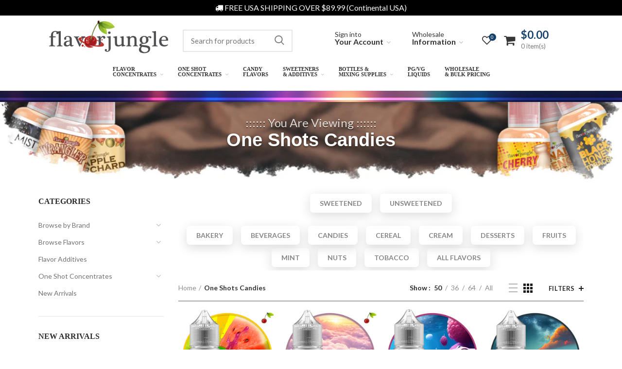

--- FILE ---
content_type: text/html; charset=utf-8
request_url: https://flavorjungle.com/collections/one-shots-candy
body_size: 76357
content:

<!doctype html>
<!--[if IE 8]><html class="no-js lt-ie9" lang="en"> <![endif]-->
<!--[if IE 9 ]><html class="ie9 no-js"> <![endif]-->
<!--[if (gt IE 9)|!(IE)]><!--> <html class="no-js" lang="en"> <!--<![endif]-->
<head> 
  <script>window.performance && window.performance.mark && window.performance.mark('shopify.content_for_header.start');</script><meta name="google-site-verification" content="NeXVg4goyfrV-NYVo6LSMrx0_fRMUQVc96VRB7NtLD4">
<meta id="shopify-digital-wallet" name="shopify-digital-wallet" content="/11946655802/digital_wallets/dialog">
<meta name="shopify-checkout-api-token" content="76bf0280c7a9de8dacade5e2f9d6ec6b">
<meta id="in-context-paypal-metadata" data-shop-id="11946655802" data-venmo-supported="false" data-environment="production" data-locale="en_US" data-paypal-v4="true" data-currency="USD">
<link rel="alternate" type="application/atom+xml" title="Feed" href="/collections/one-shots-candy.atom" />
<link rel="alternate" type="application/json+oembed" href="https://flavorjungle.com/collections/one-shots-candy.oembed">
<script async="async" src="/checkouts/internal/preloads.js?locale=en-US"></script>
<link rel="preconnect" href="https://shop.app" crossorigin="anonymous">
<script async="async" src="https://shop.app/checkouts/internal/preloads.js?locale=en-US&shop_id=11946655802" crossorigin="anonymous"></script>
<script id="shopify-features" type="application/json">{"accessToken":"76bf0280c7a9de8dacade5e2f9d6ec6b","betas":["rich-media-storefront-analytics"],"domain":"flavorjungle.com","predictiveSearch":true,"shopId":11946655802,"locale":"en"}</script>
<script>var Shopify = Shopify || {};
Shopify.shop = "ecigexpress.myshopify.com";
Shopify.locale = "en";
Shopify.currency = {"active":"USD","rate":"1.0"};
Shopify.country = "US";
Shopify.theme = {"name":"FlavorJungle v5.3 (Skulabs Oversell Protection)","id":128547651642,"schema_name":"FlavorJungle","schema_version":"4.0.1","theme_store_id":null,"role":"main"};
Shopify.theme.handle = "null";
Shopify.theme.style = {"id":null,"handle":null};
Shopify.cdnHost = "flavorjungle.com/cdn";
Shopify.routes = Shopify.routes || {};
Shopify.routes.root = "/";</script>
<script type="module">!function(o){(o.Shopify=o.Shopify||{}).modules=!0}(window);</script>
<script>!function(o){function n(){var o=[];function n(){o.push(Array.prototype.slice.apply(arguments))}return n.q=o,n}var t=o.Shopify=o.Shopify||{};t.loadFeatures=n(),t.autoloadFeatures=n()}(window);</script>
<script>
  window.ShopifyPay = window.ShopifyPay || {};
  window.ShopifyPay.apiHost = "shop.app\/pay";
  window.ShopifyPay.redirectState = null;
</script>
<script id="shop-js-analytics" type="application/json">{"pageType":"collection"}</script>
<script defer="defer" async type="module" src="//flavorjungle.com/cdn/shopifycloud/shop-js/modules/v2/client.init-shop-cart-sync_IZsNAliE.en.esm.js"></script>
<script defer="defer" async type="module" src="//flavorjungle.com/cdn/shopifycloud/shop-js/modules/v2/chunk.common_0OUaOowp.esm.js"></script>
<script type="module">
  await import("//flavorjungle.com/cdn/shopifycloud/shop-js/modules/v2/client.init-shop-cart-sync_IZsNAliE.en.esm.js");
await import("//flavorjungle.com/cdn/shopifycloud/shop-js/modules/v2/chunk.common_0OUaOowp.esm.js");

  window.Shopify.SignInWithShop?.initShopCartSync?.({"fedCMEnabled":true,"windoidEnabled":true});

</script>
<script>
  window.Shopify = window.Shopify || {};
  if (!window.Shopify.featureAssets) window.Shopify.featureAssets = {};
  window.Shopify.featureAssets['shop-js'] = {"shop-cart-sync":["modules/v2/client.shop-cart-sync_DLOhI_0X.en.esm.js","modules/v2/chunk.common_0OUaOowp.esm.js"],"init-fed-cm":["modules/v2/client.init-fed-cm_C6YtU0w6.en.esm.js","modules/v2/chunk.common_0OUaOowp.esm.js"],"shop-button":["modules/v2/client.shop-button_BCMx7GTG.en.esm.js","modules/v2/chunk.common_0OUaOowp.esm.js"],"shop-cash-offers":["modules/v2/client.shop-cash-offers_BT26qb5j.en.esm.js","modules/v2/chunk.common_0OUaOowp.esm.js","modules/v2/chunk.modal_CGo_dVj3.esm.js"],"init-windoid":["modules/v2/client.init-windoid_B9PkRMql.en.esm.js","modules/v2/chunk.common_0OUaOowp.esm.js"],"init-shop-email-lookup-coordinator":["modules/v2/client.init-shop-email-lookup-coordinator_DZkqjsbU.en.esm.js","modules/v2/chunk.common_0OUaOowp.esm.js"],"shop-toast-manager":["modules/v2/client.shop-toast-manager_Di2EnuM7.en.esm.js","modules/v2/chunk.common_0OUaOowp.esm.js"],"shop-login-button":["modules/v2/client.shop-login-button_BtqW_SIO.en.esm.js","modules/v2/chunk.common_0OUaOowp.esm.js","modules/v2/chunk.modal_CGo_dVj3.esm.js"],"avatar":["modules/v2/client.avatar_BTnouDA3.en.esm.js"],"pay-button":["modules/v2/client.pay-button_CWa-C9R1.en.esm.js","modules/v2/chunk.common_0OUaOowp.esm.js"],"init-shop-cart-sync":["modules/v2/client.init-shop-cart-sync_IZsNAliE.en.esm.js","modules/v2/chunk.common_0OUaOowp.esm.js"],"init-customer-accounts":["modules/v2/client.init-customer-accounts_DenGwJTU.en.esm.js","modules/v2/client.shop-login-button_BtqW_SIO.en.esm.js","modules/v2/chunk.common_0OUaOowp.esm.js","modules/v2/chunk.modal_CGo_dVj3.esm.js"],"init-shop-for-new-customer-accounts":["modules/v2/client.init-shop-for-new-customer-accounts_JdHXxpS9.en.esm.js","modules/v2/client.shop-login-button_BtqW_SIO.en.esm.js","modules/v2/chunk.common_0OUaOowp.esm.js","modules/v2/chunk.modal_CGo_dVj3.esm.js"],"init-customer-accounts-sign-up":["modules/v2/client.init-customer-accounts-sign-up_D6__K_p8.en.esm.js","modules/v2/client.shop-login-button_BtqW_SIO.en.esm.js","modules/v2/chunk.common_0OUaOowp.esm.js","modules/v2/chunk.modal_CGo_dVj3.esm.js"],"checkout-modal":["modules/v2/client.checkout-modal_C_ZQDY6s.en.esm.js","modules/v2/chunk.common_0OUaOowp.esm.js","modules/v2/chunk.modal_CGo_dVj3.esm.js"],"shop-follow-button":["modules/v2/client.shop-follow-button_XetIsj8l.en.esm.js","modules/v2/chunk.common_0OUaOowp.esm.js","modules/v2/chunk.modal_CGo_dVj3.esm.js"],"lead-capture":["modules/v2/client.lead-capture_DvA72MRN.en.esm.js","modules/v2/chunk.common_0OUaOowp.esm.js","modules/v2/chunk.modal_CGo_dVj3.esm.js"],"shop-login":["modules/v2/client.shop-login_ClXNxyh6.en.esm.js","modules/v2/chunk.common_0OUaOowp.esm.js","modules/v2/chunk.modal_CGo_dVj3.esm.js"],"payment-terms":["modules/v2/client.payment-terms_CNlwjfZz.en.esm.js","modules/v2/chunk.common_0OUaOowp.esm.js","modules/v2/chunk.modal_CGo_dVj3.esm.js"]};
</script>
<script>(function() {
  var isLoaded = false;
  function asyncLoad() {
    if (isLoaded) return;
    isLoaded = true;
    var urls = ["https:\/\/pandicorn-fastify.firebaseapp.com\/preload\/preloadOnHover.js?shop=ecigexpress.myshopify.com","https:\/\/pandicorn-fastify.firebaseapp.com\/preload\/preloadOnIdle.js?shop=ecigexpress.myshopify.com","https:\/\/customer-first-focus.b-cdn.net\/cffPCLoader_min.js?shop=ecigexpress.myshopify.com","\/\/searchanise-ef84.kxcdn.com\/widgets\/shopify\/init.js?a=4s7H7w6Q3j\u0026shop=ecigexpress.myshopify.com","https:\/\/shopify-extension.getredo.com\/main.js?widget_id=crlwp8965fzoz4g\u0026shop=ecigexpress.myshopify.com","https:\/\/geoship.spicegems.com\/js\/serve\/ecigexpress.myshopify.com\/v1\/index_87406951b1158e681cb1f8f80a01b41fdbdb7a96.js?v=098098098\u0026shop=ecigexpress.myshopify.com"];
    for (var i = 0; i < urls.length; i++) {
      var s = document.createElement('script');
      s.type = 'text/javascript';
      s.async = true;
      s.src = urls[i];
      var x = document.getElementsByTagName('script')[0];
      x.parentNode.insertBefore(s, x);
    }
  };
  if(window.attachEvent) {
    window.attachEvent('onload', asyncLoad);
  } else {
    window.addEventListener('load', asyncLoad, false);
  }
})();</script>
<script id="__st">var __st={"a":11946655802,"offset":-28800,"reqid":"fd7f5b7a-6a47-40aa-b420-e6430e275c1c-1768454215","pageurl":"flavorjungle.com\/collections\/one-shots-candy","u":"b71d721e1c2c","p":"collection","rtyp":"collection","rid":168469594170};</script>
<script>window.ShopifyPaypalV4VisibilityTracking = true;</script>
<script id="captcha-bootstrap">!function(){'use strict';const t='contact',e='account',n='new_comment',o=[[t,t],['blogs',n],['comments',n],[t,'customer']],c=[[e,'customer_login'],[e,'guest_login'],[e,'recover_customer_password'],[e,'create_customer']],r=t=>t.map((([t,e])=>`form[action*='/${t}']:not([data-nocaptcha='true']) input[name='form_type'][value='${e}']`)).join(','),a=t=>()=>t?[...document.querySelectorAll(t)].map((t=>t.form)):[];function s(){const t=[...o],e=r(t);return a(e)}const i='password',u='form_key',d=['recaptcha-v3-token','g-recaptcha-response','h-captcha-response',i],f=()=>{try{return window.sessionStorage}catch{return}},m='__shopify_v',_=t=>t.elements[u];function p(t,e,n=!1){try{const o=window.sessionStorage,c=JSON.parse(o.getItem(e)),{data:r}=function(t){const{data:e,action:n}=t;return t[m]||n?{data:e,action:n}:{data:t,action:n}}(c);for(const[e,n]of Object.entries(r))t.elements[e]&&(t.elements[e].value=n);n&&o.removeItem(e)}catch(o){console.error('form repopulation failed',{error:o})}}const l='form_type',E='cptcha';function T(t){t.dataset[E]=!0}const w=window,h=w.document,L='Shopify',v='ce_forms',y='captcha';let A=!1;((t,e)=>{const n=(g='f06e6c50-85a8-45c8-87d0-21a2b65856fe',I='https://cdn.shopify.com/shopifycloud/storefront-forms-hcaptcha/ce_storefront_forms_captcha_hcaptcha.v1.5.2.iife.js',D={infoText:'Protected by hCaptcha',privacyText:'Privacy',termsText:'Terms'},(t,e,n)=>{const o=w[L][v],c=o.bindForm;if(c)return c(t,g,e,D).then(n);var r;o.q.push([[t,g,e,D],n]),r=I,A||(h.body.append(Object.assign(h.createElement('script'),{id:'captcha-provider',async:!0,src:r})),A=!0)});var g,I,D;w[L]=w[L]||{},w[L][v]=w[L][v]||{},w[L][v].q=[],w[L][y]=w[L][y]||{},w[L][y].protect=function(t,e){n(t,void 0,e),T(t)},Object.freeze(w[L][y]),function(t,e,n,w,h,L){const[v,y,A,g]=function(t,e,n){const i=e?o:[],u=t?c:[],d=[...i,...u],f=r(d),m=r(i),_=r(d.filter((([t,e])=>n.includes(e))));return[a(f),a(m),a(_),s()]}(w,h,L),I=t=>{const e=t.target;return e instanceof HTMLFormElement?e:e&&e.form},D=t=>v().includes(t);t.addEventListener('submit',(t=>{const e=I(t);if(!e)return;const n=D(e)&&!e.dataset.hcaptchaBound&&!e.dataset.recaptchaBound,o=_(e),c=g().includes(e)&&(!o||!o.value);(n||c)&&t.preventDefault(),c&&!n&&(function(t){try{if(!f())return;!function(t){const e=f();if(!e)return;const n=_(t);if(!n)return;const o=n.value;o&&e.removeItem(o)}(t);const e=Array.from(Array(32),(()=>Math.random().toString(36)[2])).join('');!function(t,e){_(t)||t.append(Object.assign(document.createElement('input'),{type:'hidden',name:u})),t.elements[u].value=e}(t,e),function(t,e){const n=f();if(!n)return;const o=[...t.querySelectorAll(`input[type='${i}']`)].map((({name:t})=>t)),c=[...d,...o],r={};for(const[a,s]of new FormData(t).entries())c.includes(a)||(r[a]=s);n.setItem(e,JSON.stringify({[m]:1,action:t.action,data:r}))}(t,e)}catch(e){console.error('failed to persist form',e)}}(e),e.submit())}));const S=(t,e)=>{t&&!t.dataset[E]&&(n(t,e.some((e=>e===t))),T(t))};for(const o of['focusin','change'])t.addEventListener(o,(t=>{const e=I(t);D(e)&&S(e,y())}));const B=e.get('form_key'),M=e.get(l),P=B&&M;t.addEventListener('DOMContentLoaded',(()=>{const t=y();if(P)for(const e of t)e.elements[l].value===M&&p(e,B);[...new Set([...A(),...v().filter((t=>'true'===t.dataset.shopifyCaptcha))])].forEach((e=>S(e,t)))}))}(h,new URLSearchParams(w.location.search),n,t,e,['guest_login'])})(!0,!0)}();</script>
<script integrity="sha256-4kQ18oKyAcykRKYeNunJcIwy7WH5gtpwJnB7kiuLZ1E=" data-source-attribution="shopify.loadfeatures" defer="defer" src="//flavorjungle.com/cdn/shopifycloud/storefront/assets/storefront/load_feature-a0a9edcb.js" crossorigin="anonymous"></script>
<script crossorigin="anonymous" defer="defer" src="//flavorjungle.com/cdn/shopifycloud/storefront/assets/shopify_pay/storefront-65b4c6d7.js?v=20250812"></script>
<script data-source-attribution="shopify.dynamic_checkout.dynamic.init">var Shopify=Shopify||{};Shopify.PaymentButton=Shopify.PaymentButton||{isStorefrontPortableWallets:!0,init:function(){window.Shopify.PaymentButton.init=function(){};var t=document.createElement("script");t.src="https://flavorjungle.com/cdn/shopifycloud/portable-wallets/latest/portable-wallets.en.js",t.type="module",document.head.appendChild(t)}};
</script>
<script data-source-attribution="shopify.dynamic_checkout.buyer_consent">
  function portableWalletsHideBuyerConsent(e){var t=document.getElementById("shopify-buyer-consent"),n=document.getElementById("shopify-subscription-policy-button");t&&n&&(t.classList.add("hidden"),t.setAttribute("aria-hidden","true"),n.removeEventListener("click",e))}function portableWalletsShowBuyerConsent(e){var t=document.getElementById("shopify-buyer-consent"),n=document.getElementById("shopify-subscription-policy-button");t&&n&&(t.classList.remove("hidden"),t.removeAttribute("aria-hidden"),n.addEventListener("click",e))}window.Shopify?.PaymentButton&&(window.Shopify.PaymentButton.hideBuyerConsent=portableWalletsHideBuyerConsent,window.Shopify.PaymentButton.showBuyerConsent=portableWalletsShowBuyerConsent);
</script>
<script data-source-attribution="shopify.dynamic_checkout.cart.bootstrap">document.addEventListener("DOMContentLoaded",(function(){function t(){return document.querySelector("shopify-accelerated-checkout-cart, shopify-accelerated-checkout")}if(t())Shopify.PaymentButton.init();else{new MutationObserver((function(e,n){t()&&(Shopify.PaymentButton.init(),n.disconnect())})).observe(document.body,{childList:!0,subtree:!0})}}));
</script>
<script id='scb4127' type='text/javascript' async='' src='https://flavorjungle.com/cdn/shopifycloud/privacy-banner/storefront-banner.js'></script><link id="shopify-accelerated-checkout-styles" rel="stylesheet" media="screen" href="https://flavorjungle.com/cdn/shopifycloud/portable-wallets/latest/accelerated-checkout-backwards-compat.css" crossorigin="anonymous">
<style id="shopify-accelerated-checkout-cart">
        #shopify-buyer-consent {
  margin-top: 1em;
  display: inline-block;
  width: 100%;
}

#shopify-buyer-consent.hidden {
  display: none;
}

#shopify-subscription-policy-button {
  background: none;
  border: none;
  padding: 0;
  text-decoration: underline;
  font-size: inherit;
  cursor: pointer;
}

#shopify-subscription-policy-button::before {
  box-shadow: none;
}

      </style>

<script>window.performance && window.performance.mark && window.performance.mark('shopify.content_for_header.end');</script>
  <link rel="apple-touch-icon" href="https://cdn.shopify.com/s/files/1/0119/4665/5802/files/apple-touch-icon.png?v=1629248752">
  <meta name="apple-mobile-web-app-title" content="FlavorJungle">
  <meta name="apple-mobile-web-app-capable" content="yes">
  <meta name="mobile-web-app-capable" content="yes">
  <meta name="apple-mobile-web-app-status-bar-style" content="white">
  <meta http-equiv="Expires" content="30" />

  <!-- Google tag (gtag.js) -->
<script async src="https://www.googletagmanager.com/gtag/js?id=G-LWZLXRZ02T"></script>
<script>
  window.dataLayer = window.dataLayer || [];
  function gtag(){dataLayer.push(arguments);}
  gtag('js', new Date());

  gtag('config', 'G-LWZLXRZ02T');
</script>
  <!-- Global site tag (gtag.jos) - Google Ads: 1029301089 -->
<script async src="https://www.googletagmanager.com/gtag/js?id=AW-1029301089"></script>
  
<script>
window.dataLayer = window.dataLayer || [];
function gtag(){dataLayer.push(arguments);}
gtag('js', new Date());

gtag('config', 'AW-1029301089');
</script>
  <!-- Basic page needs ================================================== -->
  <meta charset="utf-8">  
  <meta http-equiv="Content-Type" content="text/html; charset=utf-8"> 
  <link rel="shortcut icon" href="https://cdn.shopify.com/s/files/1/0119/4665/5802/files/android-icon-36x36.png?v=1580458440" type="image/png" /> 
  
  

  
  <meta name="description" content="Sweetened Unsweetened Bakery Beverages Candies Cereal Cream Desserts Fruits Mint Nuts Tobacco All Flavors">
  

  <!-- Helpers ================================================== -->
  <!-- /snippets/social-meta-tags.liquid -->


  <meta property="og:type" content="website">
  <meta property="og:title" content="One Shots Candies">
  


  <meta property="og:description" content="Sweetened Unsweetened Bakery Beverages Candies Cereal Cream Desserts Fruits Mint Nuts Tobacco All Flavors">

  <meta property="og:url" content="https://flavorjungle.com/collections/one-shots-candy">
  <meta property="og:site_name" content="Flavor Jungle">





<meta name="twitter:card" content="summary">


  <link rel="canonical" href="https://flavorjungle.com/collections/one-shots-candy"> 
  
  <meta name="viewport" content="width=device-width, initial-scale=1, minimum-scale=1, maximum-scale=1" />
  
  <meta name="theme-color" content="">
  <link href="//flavorjungle.com/cdn/shop/t/143/assets/bootstrap.min.css?v=58221731202380851321763598382" rel="stylesheet" type="text/css" media="all" />
  <!-- CSS ==================================================+ -->

  <link href="//flavorjungle.com/cdn/shop/t/143/assets/woodmart.css?v=17988835539178055051763598457" rel="stylesheet" type="text/css" media="all" /> 
  <link href="//flavorjungle.com/cdn/shop/t/143/assets/font-awesome.min.css?v=113312282277748132781763598393" rel="stylesheet" type="text/css" media="all" /> 
  <link href="//flavorjungle.com/cdn/shop/t/143/assets/owl.carousel.min.css?v=145426782246919001381763598433" rel="stylesheet" type="text/css" media="all" /> 
  <link href="//flavorjungle.com/cdn/shop/t/143/assets/magnific-popup.css?v=90148344948437341381763598426" rel="stylesheet" type="text/css" media="all" /> 
  <link href="//flavorjungle.com/cdn/shop/t/143/assets/styles.scss.css?v=46880828264620988111765417512" rel="stylesheet" type="text/css" media="all" /> 
  <link href="//flavorjungle.com/cdn/shop/t/143/assets/styles2.scss.css?v=114163546125826283961763598477" rel="stylesheet" type="text/css" media="all" /> 
 
  <link href="//flavorjungle.com/cdn/shop/t/143/assets/photoswipe.css?v=163803283482332198031763598433" rel="stylesheet" type="text/css" media="all" /> 
   
  <link href="//flavorjungle.com/cdn/shop/t/143/assets/animate.css?v=46562366335879635691763598377" rel="stylesheet" type="text/css" media="all" /> 
  <link href="//flavorjungle.com/cdn/shop/t/143/assets/color-config.scss.css?v=116241510368762328501763598477" rel="stylesheet" type="text/css" media="all" /> 
  <!-- Header hook for plugins ================================================== -->
  <script>window.performance && window.performance.mark && window.performance.mark('shopify.content_for_header.start');</script><meta name="google-site-verification" content="NeXVg4goyfrV-NYVo6LSMrx0_fRMUQVc96VRB7NtLD4">
<meta id="shopify-digital-wallet" name="shopify-digital-wallet" content="/11946655802/digital_wallets/dialog">
<meta name="shopify-checkout-api-token" content="76bf0280c7a9de8dacade5e2f9d6ec6b">
<meta id="in-context-paypal-metadata" data-shop-id="11946655802" data-venmo-supported="false" data-environment="production" data-locale="en_US" data-paypal-v4="true" data-currency="USD">
<link rel="alternate" type="application/atom+xml" title="Feed" href="/collections/one-shots-candy.atom" />
<link rel="alternate" type="application/json+oembed" href="https://flavorjungle.com/collections/one-shots-candy.oembed">
<script async="async" src="/checkouts/internal/preloads.js?locale=en-US"></script>
<link rel="preconnect" href="https://shop.app" crossorigin="anonymous">
<script async="async" src="https://shop.app/checkouts/internal/preloads.js?locale=en-US&shop_id=11946655802" crossorigin="anonymous"></script>
<script id="shopify-features" type="application/json">{"accessToken":"76bf0280c7a9de8dacade5e2f9d6ec6b","betas":["rich-media-storefront-analytics"],"domain":"flavorjungle.com","predictiveSearch":true,"shopId":11946655802,"locale":"en"}</script>
<script>var Shopify = Shopify || {};
Shopify.shop = "ecigexpress.myshopify.com";
Shopify.locale = "en";
Shopify.currency = {"active":"USD","rate":"1.0"};
Shopify.country = "US";
Shopify.theme = {"name":"FlavorJungle v5.3 (Skulabs Oversell Protection)","id":128547651642,"schema_name":"FlavorJungle","schema_version":"4.0.1","theme_store_id":null,"role":"main"};
Shopify.theme.handle = "null";
Shopify.theme.style = {"id":null,"handle":null};
Shopify.cdnHost = "flavorjungle.com/cdn";
Shopify.routes = Shopify.routes || {};
Shopify.routes.root = "/";</script>
<script type="module">!function(o){(o.Shopify=o.Shopify||{}).modules=!0}(window);</script>
<script>!function(o){function n(){var o=[];function n(){o.push(Array.prototype.slice.apply(arguments))}return n.q=o,n}var t=o.Shopify=o.Shopify||{};t.loadFeatures=n(),t.autoloadFeatures=n()}(window);</script>
<script>
  window.ShopifyPay = window.ShopifyPay || {};
  window.ShopifyPay.apiHost = "shop.app\/pay";
  window.ShopifyPay.redirectState = null;
</script>
<script id="shop-js-analytics" type="application/json">{"pageType":"collection"}</script>
<script defer="defer" async type="module" src="//flavorjungle.com/cdn/shopifycloud/shop-js/modules/v2/client.init-shop-cart-sync_IZsNAliE.en.esm.js"></script>
<script defer="defer" async type="module" src="//flavorjungle.com/cdn/shopifycloud/shop-js/modules/v2/chunk.common_0OUaOowp.esm.js"></script>
<script type="module">
  await import("//flavorjungle.com/cdn/shopifycloud/shop-js/modules/v2/client.init-shop-cart-sync_IZsNAliE.en.esm.js");
await import("//flavorjungle.com/cdn/shopifycloud/shop-js/modules/v2/chunk.common_0OUaOowp.esm.js");

  window.Shopify.SignInWithShop?.initShopCartSync?.({"fedCMEnabled":true,"windoidEnabled":true});

</script>
<script>
  window.Shopify = window.Shopify || {};
  if (!window.Shopify.featureAssets) window.Shopify.featureAssets = {};
  window.Shopify.featureAssets['shop-js'] = {"shop-cart-sync":["modules/v2/client.shop-cart-sync_DLOhI_0X.en.esm.js","modules/v2/chunk.common_0OUaOowp.esm.js"],"init-fed-cm":["modules/v2/client.init-fed-cm_C6YtU0w6.en.esm.js","modules/v2/chunk.common_0OUaOowp.esm.js"],"shop-button":["modules/v2/client.shop-button_BCMx7GTG.en.esm.js","modules/v2/chunk.common_0OUaOowp.esm.js"],"shop-cash-offers":["modules/v2/client.shop-cash-offers_BT26qb5j.en.esm.js","modules/v2/chunk.common_0OUaOowp.esm.js","modules/v2/chunk.modal_CGo_dVj3.esm.js"],"init-windoid":["modules/v2/client.init-windoid_B9PkRMql.en.esm.js","modules/v2/chunk.common_0OUaOowp.esm.js"],"init-shop-email-lookup-coordinator":["modules/v2/client.init-shop-email-lookup-coordinator_DZkqjsbU.en.esm.js","modules/v2/chunk.common_0OUaOowp.esm.js"],"shop-toast-manager":["modules/v2/client.shop-toast-manager_Di2EnuM7.en.esm.js","modules/v2/chunk.common_0OUaOowp.esm.js"],"shop-login-button":["modules/v2/client.shop-login-button_BtqW_SIO.en.esm.js","modules/v2/chunk.common_0OUaOowp.esm.js","modules/v2/chunk.modal_CGo_dVj3.esm.js"],"avatar":["modules/v2/client.avatar_BTnouDA3.en.esm.js"],"pay-button":["modules/v2/client.pay-button_CWa-C9R1.en.esm.js","modules/v2/chunk.common_0OUaOowp.esm.js"],"init-shop-cart-sync":["modules/v2/client.init-shop-cart-sync_IZsNAliE.en.esm.js","modules/v2/chunk.common_0OUaOowp.esm.js"],"init-customer-accounts":["modules/v2/client.init-customer-accounts_DenGwJTU.en.esm.js","modules/v2/client.shop-login-button_BtqW_SIO.en.esm.js","modules/v2/chunk.common_0OUaOowp.esm.js","modules/v2/chunk.modal_CGo_dVj3.esm.js"],"init-shop-for-new-customer-accounts":["modules/v2/client.init-shop-for-new-customer-accounts_JdHXxpS9.en.esm.js","modules/v2/client.shop-login-button_BtqW_SIO.en.esm.js","modules/v2/chunk.common_0OUaOowp.esm.js","modules/v2/chunk.modal_CGo_dVj3.esm.js"],"init-customer-accounts-sign-up":["modules/v2/client.init-customer-accounts-sign-up_D6__K_p8.en.esm.js","modules/v2/client.shop-login-button_BtqW_SIO.en.esm.js","modules/v2/chunk.common_0OUaOowp.esm.js","modules/v2/chunk.modal_CGo_dVj3.esm.js"],"checkout-modal":["modules/v2/client.checkout-modal_C_ZQDY6s.en.esm.js","modules/v2/chunk.common_0OUaOowp.esm.js","modules/v2/chunk.modal_CGo_dVj3.esm.js"],"shop-follow-button":["modules/v2/client.shop-follow-button_XetIsj8l.en.esm.js","modules/v2/chunk.common_0OUaOowp.esm.js","modules/v2/chunk.modal_CGo_dVj3.esm.js"],"lead-capture":["modules/v2/client.lead-capture_DvA72MRN.en.esm.js","modules/v2/chunk.common_0OUaOowp.esm.js","modules/v2/chunk.modal_CGo_dVj3.esm.js"],"shop-login":["modules/v2/client.shop-login_ClXNxyh6.en.esm.js","modules/v2/chunk.common_0OUaOowp.esm.js","modules/v2/chunk.modal_CGo_dVj3.esm.js"],"payment-terms":["modules/v2/client.payment-terms_CNlwjfZz.en.esm.js","modules/v2/chunk.common_0OUaOowp.esm.js","modules/v2/chunk.modal_CGo_dVj3.esm.js"]};
</script>
<script>(function() {
  var isLoaded = false;
  function asyncLoad() {
    if (isLoaded) return;
    isLoaded = true;
    var urls = ["https:\/\/pandicorn-fastify.firebaseapp.com\/preload\/preloadOnHover.js?shop=ecigexpress.myshopify.com","https:\/\/pandicorn-fastify.firebaseapp.com\/preload\/preloadOnIdle.js?shop=ecigexpress.myshopify.com","https:\/\/customer-first-focus.b-cdn.net\/cffPCLoader_min.js?shop=ecigexpress.myshopify.com","\/\/searchanise-ef84.kxcdn.com\/widgets\/shopify\/init.js?a=4s7H7w6Q3j\u0026shop=ecigexpress.myshopify.com","https:\/\/shopify-extension.getredo.com\/main.js?widget_id=crlwp8965fzoz4g\u0026shop=ecigexpress.myshopify.com","https:\/\/geoship.spicegems.com\/js\/serve\/ecigexpress.myshopify.com\/v1\/index_87406951b1158e681cb1f8f80a01b41fdbdb7a96.js?v=098098098\u0026shop=ecigexpress.myshopify.com"];
    for (var i = 0; i < urls.length; i++) {
      var s = document.createElement('script');
      s.type = 'text/javascript';
      s.async = true;
      s.src = urls[i];
      var x = document.getElementsByTagName('script')[0];
      x.parentNode.insertBefore(s, x);
    }
  };
  if(window.attachEvent) {
    window.attachEvent('onload', asyncLoad);
  } else {
    window.addEventListener('load', asyncLoad, false);
  }
})();</script>
<script id="__st">var __st={"a":11946655802,"offset":-28800,"reqid":"fd7f5b7a-6a47-40aa-b420-e6430e275c1c-1768454215","pageurl":"flavorjungle.com\/collections\/one-shots-candy","u":"b71d721e1c2c","p":"collection","rtyp":"collection","rid":168469594170};</script>
<script>window.ShopifyPaypalV4VisibilityTracking = true;</script>
<script id="captcha-bootstrap">!function(){'use strict';const t='contact',e='account',n='new_comment',o=[[t,t],['blogs',n],['comments',n],[t,'customer']],c=[[e,'customer_login'],[e,'guest_login'],[e,'recover_customer_password'],[e,'create_customer']],r=t=>t.map((([t,e])=>`form[action*='/${t}']:not([data-nocaptcha='true']) input[name='form_type'][value='${e}']`)).join(','),a=t=>()=>t?[...document.querySelectorAll(t)].map((t=>t.form)):[];function s(){const t=[...o],e=r(t);return a(e)}const i='password',u='form_key',d=['recaptcha-v3-token','g-recaptcha-response','h-captcha-response',i],f=()=>{try{return window.sessionStorage}catch{return}},m='__shopify_v',_=t=>t.elements[u];function p(t,e,n=!1){try{const o=window.sessionStorage,c=JSON.parse(o.getItem(e)),{data:r}=function(t){const{data:e,action:n}=t;return t[m]||n?{data:e,action:n}:{data:t,action:n}}(c);for(const[e,n]of Object.entries(r))t.elements[e]&&(t.elements[e].value=n);n&&o.removeItem(e)}catch(o){console.error('form repopulation failed',{error:o})}}const l='form_type',E='cptcha';function T(t){t.dataset[E]=!0}const w=window,h=w.document,L='Shopify',v='ce_forms',y='captcha';let A=!1;((t,e)=>{const n=(g='f06e6c50-85a8-45c8-87d0-21a2b65856fe',I='https://cdn.shopify.com/shopifycloud/storefront-forms-hcaptcha/ce_storefront_forms_captcha_hcaptcha.v1.5.2.iife.js',D={infoText:'Protected by hCaptcha',privacyText:'Privacy',termsText:'Terms'},(t,e,n)=>{const o=w[L][v],c=o.bindForm;if(c)return c(t,g,e,D).then(n);var r;o.q.push([[t,g,e,D],n]),r=I,A||(h.body.append(Object.assign(h.createElement('script'),{id:'captcha-provider',async:!0,src:r})),A=!0)});var g,I,D;w[L]=w[L]||{},w[L][v]=w[L][v]||{},w[L][v].q=[],w[L][y]=w[L][y]||{},w[L][y].protect=function(t,e){n(t,void 0,e),T(t)},Object.freeze(w[L][y]),function(t,e,n,w,h,L){const[v,y,A,g]=function(t,e,n){const i=e?o:[],u=t?c:[],d=[...i,...u],f=r(d),m=r(i),_=r(d.filter((([t,e])=>n.includes(e))));return[a(f),a(m),a(_),s()]}(w,h,L),I=t=>{const e=t.target;return e instanceof HTMLFormElement?e:e&&e.form},D=t=>v().includes(t);t.addEventListener('submit',(t=>{const e=I(t);if(!e)return;const n=D(e)&&!e.dataset.hcaptchaBound&&!e.dataset.recaptchaBound,o=_(e),c=g().includes(e)&&(!o||!o.value);(n||c)&&t.preventDefault(),c&&!n&&(function(t){try{if(!f())return;!function(t){const e=f();if(!e)return;const n=_(t);if(!n)return;const o=n.value;o&&e.removeItem(o)}(t);const e=Array.from(Array(32),(()=>Math.random().toString(36)[2])).join('');!function(t,e){_(t)||t.append(Object.assign(document.createElement('input'),{type:'hidden',name:u})),t.elements[u].value=e}(t,e),function(t,e){const n=f();if(!n)return;const o=[...t.querySelectorAll(`input[type='${i}']`)].map((({name:t})=>t)),c=[...d,...o],r={};for(const[a,s]of new FormData(t).entries())c.includes(a)||(r[a]=s);n.setItem(e,JSON.stringify({[m]:1,action:t.action,data:r}))}(t,e)}catch(e){console.error('failed to persist form',e)}}(e),e.submit())}));const S=(t,e)=>{t&&!t.dataset[E]&&(n(t,e.some((e=>e===t))),T(t))};for(const o of['focusin','change'])t.addEventListener(o,(t=>{const e=I(t);D(e)&&S(e,y())}));const B=e.get('form_key'),M=e.get(l),P=B&&M;t.addEventListener('DOMContentLoaded',(()=>{const t=y();if(P)for(const e of t)e.elements[l].value===M&&p(e,B);[...new Set([...A(),...v().filter((t=>'true'===t.dataset.shopifyCaptcha))])].forEach((e=>S(e,t)))}))}(h,new URLSearchParams(w.location.search),n,t,e,['guest_login'])})(!0,!0)}();</script>
<script integrity="sha256-4kQ18oKyAcykRKYeNunJcIwy7WH5gtpwJnB7kiuLZ1E=" data-source-attribution="shopify.loadfeatures" defer="defer" src="//flavorjungle.com/cdn/shopifycloud/storefront/assets/storefront/load_feature-a0a9edcb.js" crossorigin="anonymous"></script>
<script crossorigin="anonymous" defer="defer" src="//flavorjungle.com/cdn/shopifycloud/storefront/assets/shopify_pay/storefront-65b4c6d7.js?v=20250812"></script>
<script data-source-attribution="shopify.dynamic_checkout.dynamic.init">var Shopify=Shopify||{};Shopify.PaymentButton=Shopify.PaymentButton||{isStorefrontPortableWallets:!0,init:function(){window.Shopify.PaymentButton.init=function(){};var t=document.createElement("script");t.src="https://flavorjungle.com/cdn/shopifycloud/portable-wallets/latest/portable-wallets.en.js",t.type="module",document.head.appendChild(t)}};
</script>
<script data-source-attribution="shopify.dynamic_checkout.buyer_consent">
  function portableWalletsHideBuyerConsent(e){var t=document.getElementById("shopify-buyer-consent"),n=document.getElementById("shopify-subscription-policy-button");t&&n&&(t.classList.add("hidden"),t.setAttribute("aria-hidden","true"),n.removeEventListener("click",e))}function portableWalletsShowBuyerConsent(e){var t=document.getElementById("shopify-buyer-consent"),n=document.getElementById("shopify-subscription-policy-button");t&&n&&(t.classList.remove("hidden"),t.removeAttribute("aria-hidden"),n.addEventListener("click",e))}window.Shopify?.PaymentButton&&(window.Shopify.PaymentButton.hideBuyerConsent=portableWalletsHideBuyerConsent,window.Shopify.PaymentButton.showBuyerConsent=portableWalletsShowBuyerConsent);
</script>
<script data-source-attribution="shopify.dynamic_checkout.cart.bootstrap">document.addEventListener("DOMContentLoaded",(function(){function t(){return document.querySelector("shopify-accelerated-checkout-cart, shopify-accelerated-checkout")}if(t())Shopify.PaymentButton.init();else{new MutationObserver((function(e,n){t()&&(Shopify.PaymentButton.init(),n.disconnect())})).observe(document.body,{childList:!0,subtree:!0})}}));
</script>
<script id='scb4127' type='text/javascript' async='' src='https://flavorjungle.com/cdn/shopifycloud/privacy-banner/storefront-banner.js'></script><!-- placeholder 65c870911e0720f3 --><script>window.performance && window.performance.mark && window.performance.mark('shopify.content_for_header.end');</script>
  <!-- /snippets/oldIE-js.liquid -->


<!--[if lt IE 9]>
<script src="//cdnjs.cloudflare.com/ajax/libs/html5shiv/3.7.2/html5shiv.min.js" type="text/javascript"></script>
<script src="//flavorjungle.com/cdn/shop/t/143/assets/respond.min.js?v=52248677837542619231763598438" type="text/javascript"></script>
<link href="//flavorjungle.com/cdn/shop/t/143/assets/respond-proxy.html" id="respond-proxy" rel="respond-proxy" />
<link href="//flavorjungle.com/search?q=029ab441ad5bdd849bf29cf57cda3e2e" id="respond-redirect" rel="respond-redirect" />
<script src="//flavorjungle.com/search?q=029ab441ad5bdd849bf29cf57cda3e2e" type="text/javascript"></script>
<![endif]-->


 
  <script src="//flavorjungle.com/cdn/shop/t/143/assets/vendor.js?v=113621509916466055761763598449" type="text/javascript"></script>
  <script src="//flavorjungle.com/cdn/shop/t/143/assets/bootstrap.min.js?v=135618559580299884151763598383" type="text/javascript"></script> 
  
<link href="//fonts.googleapis.com/css?family=Lato:300italic,400italic,500italic,600italic,700italic,800italic,700,300,600,800,400,500&amp;subset=cyrillic-ext,greek-ext,latin,latin-ext,cyrillic,greek,vietnamese" rel='stylesheet' type='text/css'>
<style>
    @font-face {
      font-family: 'Glaciall';
      src: url(//flavorjungle.com/cdn/shop/t/143/assets/GlacialIndifference-Regular.eot?v=127891767153906091331763598401);
      src: url(//flavorjungle.com/cdn/shop/t/143/assets/GlacialIndifference-Regular.eot?v=127891767153906091331763598401) format('embedded-opentype'),url(//flavorjungle.com/cdn/shop/t/143/assets/GlacialIndifference-Regular.woff2?v=83329496868107889621763598403) format('woff2'),url(//flavorjungle.com/cdn/shop/t/143/assets/GlacialIndifference-Regular.woff?v=183715569261866931611763598402) format('woff'),url(//flavorjungle.com/cdn/shop/t/143/assets/GlacialIndifference-Regular.ttf?v=18260491431685257401763598402) format('truetype'),url(//flavorjungle.com/cdn/shop/t/143/assets/GlacialIndifference-Regular.svg?v=167459262588180425151763598401) format('svg');
      font-weight: 400;
      font-style: normal
    }

    @font-face {
      font-family: 'Glaciall';
      src: url(//flavorjungle.com/cdn/shop/t/143/assets/GlacialIndifference-Bold.eot?v=22515017063240316981763598398);
      src: url(//flavorjungle.com/cdn/shop/t/143/assets/GlacialIndifference-Bold.eot?v=22515017063240316981763598398) format('embedded-opentype'),url(//flavorjungle.com/cdn/shop/t/143/assets/GlacialIndifference-Bold.woff2?v=36709341786051223121763598400) format('woff2'),url(//flavorjungle.com/cdn/shop/t/143/assets/GlacialIndifference-Bold.woff?v=148722172550095438861763598400) format('woff'),url(//flavorjungle.com/cdn/shop/t/143/assets/GlacialIndifference-Bold.ttf?v=182085296805600088451763598399) format('truetype'),url(//flavorjungle.com/cdn/shop/t/143/assets/GlacialIndifference-Bold.svg?v=145149320184477836181763598399) format('svg');
      font-weight: 600;
      font-style: bold
    }
    @font-face {
      font-family: "HKGrotesk-Pro";
      src: url(//flavorjungle.com/cdn/shop/t/143/assets/HKGroteskPro-RegularLegacy.eot?v=30858645628248106971763598409);
      src: url("//flavorjungle.com/cdn/shop/t/143/assets/HKGroteskPro-RegularLegacy.eot?v=30858645628248106971763598409#iefix") format("embedded-opentype"),url(//flavorjungle.com/cdn/shop/t/143/assets/HKGroteskPro-Regular.woff?v=58208206254433070821763598408) format("woff"),url(//flavorjungle.com/cdn/shop/t/143/assets/HKGroteskPro-Regular.woff2?v=132351112055626807901763598408) format("woff2"),url(//flavorjungle.com/cdn/shop/t/143/assets/HKGroteskPro-Regular.ttf?v=146918800194472348271763598407) format("truetype"),url("//flavorjungle.com/cdn/shop/t/143/assets/HKGroteskPro-Regular.svg?v=79132968515652981741763598407#HKGrotesk-Pro") format("svg");
      font-weight: 400;
      font-style: normal
    }

    @font-face {
      font-family: "HKGrotesk-Pro";
      src: url(//flavorjungle.com/cdn/shop/t/143/assets/HKGroteskPro-SemiBold.eot?v=154109478471431179111763598409);
      src: url("//flavorjungle.com/cdn/shop/t/143/assets/HKGroteskPro-SemiBold.eot?v=154109478471431179111763598409#iefix") format("embedded-opentype"),url(//flavorjungle.com/cdn/shop/t/143/assets/HKGroteskPro-SemiBold.woff?v=77516086034355325191763598411) format("woff"),url(//flavorjungle.com/cdn/shop/t/143/assets/HKGroteskPro-SemiBold.woff2?v=88876369944373617011763598411) format("woff2"),url(//flavorjungle.com/cdn/shop/t/143/assets/HKGroteskPro-SemiBold.ttf?v=140850170077624973791763598410) format("truetype"),url("//flavorjungle.com/cdn/shop/t/143/assets/HKGroteskPro-SemiBold.svg?v=81576172996538726301763598410#HKGrotesk-Pro") format("svg");
      font-weight: 600;
      font-style: normal
    }
  </style><script type="text/javascript">
    var productsObj = {}; 
    var swatch_color_type = 1; 
    var product_swatch_size = 'size-small';
    var asset_url = '//flavorjungle.com/cdn/shop/t/143/assets//?31264';
    var money_format = '<span class="money">${{amount}}</span>';
    var multi_language = false;
    var OSName="Unknown OS";
    if (navigator.appVersion.indexOf("Win")!=-1) OSName="Windows";
    if (navigator.appVersion.indexOf("Mac")!=-1) OSName="Mac OS X";
    if (navigator.appVersion.indexOf("X11")!=-1) OSName="UNIX";
    if (navigator.appVersion.indexOf("Linux")!=-1) OSName="Linux";
    $('html').addClass('platform-'+OSName);
  </script> 
  <script src="https://kit.fontawesome.com/8fa4c12fba.js" crossorigin="anonymous"></script>
  <script src="//flavorjungle.com/cdn/shop/t/143/assets/lang2.js?v=31446015676001772991763598424" type="text/javascript"></script>
<script>
  var translator = {
    current_lang : jQuery.cookie("language"),
    init: function() {
      translator.updateStyling();	 
      translator.updateLangSwitcher();
    },
    updateStyling: function() {
        var style;
        if (translator.isLang2()) {
          style = "<style>*[data-translate] {visibility:hidden} .lang1 {display:none}</style>";          
        } else {
          style = "<style>*[data-translate] {visibility:visible} .lang2 {display:none}</style>";
        }
        jQuery('head').append(style);
    },
    updateLangSwitcher: function() { 
      if (translator.isLang2()) {
        jQuery(".menu-item-type-language .woodmart-nav-link").removeClass('active');
        jQuery(".menu-item-type-language .woodmart-nav-link.lang-2").addClass("active");
      }
    },
    getTextToTranslate: function(selector) {
      var result = window.lang2;
      var params;
      if (selector.indexOf("|") > 0) {
        var devideList = selector.split("|");
        selector = devideList[0];
        params = devideList[1].split(",");
      }

      var selectorArr = selector.split('.');
      if (selectorArr) {
        for (var i = 0; i < selectorArr.length; i++) {
            result = result[selectorArr[i]];
        }
      } else {
        result = result[selector];
      }
      if (result && result.one && result.other) {
        var countEqual1 = true;
        for (var i = 0; i < params.length; i++) {
          if (params[i].indexOf("count") >= 0) {
            variables = params[i].split(":");
            if (variables.length>1) {
              var count = variables[1];
              if (count > 1) {
                countEqual1 = false;
              }
            }
          }
        } 
        if (countEqual1) {
          result = result.one;
        } else {
          result = result.other;
        }
      } 
      
      if (params && params.length>0) {
        result = result.replace(/{{\s*/g, "{{");
        result = result.replace(/\s*}}/g, "}}");
        for (var i = 0; i < params.length; i++) {
          variables = params[i].split(":");
          if (variables.length>1) {
            result = result.replace("{{"+variables[0]+"}}", variables[1]);
          }          
        }
      }
      

      return result;
    },
    isLang2: function() {
      return translator.current_lang && translator.current_lang == 2;
    }, 
    doTranslate: function(blockSelector) {
      if (translator.isLang2()) {
        jQuery(blockSelector + " [data-translate]").each(function(e) {          
          var item = jQuery(this);
          var selector = item.attr("data-translate");
          var text = translator.getTextToTranslate(selector); 
          if (item.attr("translate-item")) {
            var attribute = item.attr("translate-item");
            if (attribute == 'blog-date-author') {
              item.html(text);
            } else if (attribute!="") {            
              item.attr(attribute,text);
            }
          } else if (item.is("input")) { 
            if(item.is("input[type=search]")){
            	item.attr("placeholder", text);
            }else{
            	item.val(text);
            }
            
          } else {
            item.text(text);
          }
          item.css("visibility","visible");
        });
      }
    }   
  };
  translator.init(); 
  jQuery(document).ready(function() {     
    jQuery('.select-language a').on('click', function(){ 
      var value = jQuery(this).data('lang');
      jQuery.cookie('language', value, {expires:10, path:'/'});
      location.reload();
    });
  	translator.doTranslate("body");
  });
</script>
  <style>
    
    .single-product-content .product-options .selector-wrapper {
      display: none;
    }
     
    
    
  </style>  
  
<!-- Start of Judge.me Core -->
<link rel="dns-prefetch" href="https://cdn.judge.me/">
<script data-cfasync='false' class='jdgm-settings-script'>window.jdgmSettings={"pagination":5,"disable_web_reviews":false,"badge_no_review_text":"No reviews","badge_n_reviews_text":"{{ n }} review/reviews  \u003cspan class=\"writereview\" style=\"color:#83b735; font-weight:bold;cursor: pointer;\"\u003e \u0026nbsp; \u0026nbsp; Write Review\u003c/span\u003e","badge_star_color":"#fac500","hide_badge_preview_if_no_reviews":false,"badge_hide_text":false,"enforce_center_preview_badge":false,"widget_title":"Customer Reviews","widget_open_form_text":"Write a review","widget_close_form_text":"Cancel review","widget_refresh_page_text":"Refresh page","widget_summary_text":"Based on {{ number_of_reviews }} review/reviews","widget_no_review_text":"Be the first to write a review","widget_name_field_text":"Display name","widget_verified_name_field_text":"Verified Name (public)","widget_name_placeholder_text":"Display name","widget_required_field_error_text":"This field is required.","widget_email_field_text":"Email address","widget_verified_email_field_text":"Verified Email (private, can not be edited)","widget_email_placeholder_text":"Your email address","widget_email_field_error_text":"Please enter a valid email address.","widget_rating_field_text":"Rating","widget_review_title_field_text":"Review Title","widget_review_title_placeholder_text":"Give your review a title","widget_review_body_field_text":"Review content","widget_review_body_placeholder_text":"Start writing here...","widget_pictures_field_text":"Picture/Video (optional)","widget_submit_review_text":"Submit Review","widget_submit_verified_review_text":"Submit Verified Review","widget_submit_success_msg_with_auto_publish":"Thank you! Please refresh the page in a few moments to see your review. ","widget_submit_success_msg_no_auto_publish":"Thank you for submitting your review!","widget_show_default_reviews_out_of_total_text":"Showing {{ n_reviews_shown }} out of {{ n_reviews }} reviews.","widget_show_all_link_text":"Show all","widget_show_less_link_text":"Show less","widget_author_said_text":"{{ reviewer_name }} said:","widget_days_text":"{{ n }} days ago","widget_weeks_text":"{{ n }} week/weeks ago","widget_months_text":"{{ n }} month/months ago","widget_years_text":"{{ n }} year/years ago","widget_yesterday_text":"Yesterday","widget_today_text":"Today","widget_replied_text":"\u003e\u003e {{ shop_name }} replied:","widget_read_more_text":"Read more","widget_reviewer_name_as_initial":"last_initial","widget_rating_filter_color":"","widget_rating_filter_see_all_text":"See all reviews","widget_sorting_most_recent_text":"Most Recent","widget_sorting_highest_rating_text":"Highest Rating","widget_sorting_lowest_rating_text":"Lowest Rating","widget_sorting_with_pictures_text":"Only Pictures","widget_sorting_most_helpful_text":"Most Helpful","widget_open_question_form_text":"Ask a question","widget_reviews_subtab_text":"Reviews","widget_questions_subtab_text":"Questions","widget_question_label_text":"Question","widget_answer_label_text":"Answer","widget_question_placeholder_text":"Write your question here","widget_submit_question_text":"Submit Question","widget_question_submit_success_text":"Thank you for your question! We will notify you once it gets answered.","widget_star_color":"#fac500","verified_badge_text":"Verified","verified_badge_bg_color":"","verified_badge_text_color":"","verified_badge_placement":"left-of-reviewer-name","widget_review_max_height":"","widget_hide_border":false,"widget_social_share":false,"widget_thumb":false,"widget_review_location_show":true,"widget_location_format":"full_country_state_name","all_reviews_include_out_of_store_products":true,"all_reviews_out_of_store_text":"(out of store)","all_reviews_pagination":100,"all_reviews_product_name_prefix_text":"about","enable_review_pictures":false,"enable_question_anwser":false,"widget_theme":"","review_date_format":"mm/dd/yyyy","default_sort_method":"most-recent","widget_product_reviews_subtab_text":"Product Reviews","widget_shop_reviews_subtab_text":"Shop Reviews","widget_other_products_reviews_text":"Reviews for other products","widget_store_reviews_subtab_text":"Store reviews","widget_no_store_reviews_text":"This store hasn't received any reviews yet","widget_web_restriction_product_reviews_text":"This product hasn't received any reviews yet","widget_no_items_text":"No items found","widget_show_more_text":"Show more","widget_write_a_store_review_text":"Write a Store Review","widget_other_languages_heading":"Reviews in Other Languages","widget_translate_review_text":"Translate review to {{ language }}","widget_translating_review_text":"Translating...","widget_show_original_translation_text":"Show original ({{ language }})","widget_translate_review_failed_text":"Review couldn't be translated.","widget_translate_review_retry_text":"Retry","widget_translate_review_try_again_later_text":"Try again later","show_product_url_for_grouped_product":false,"widget_sorting_pictures_first_text":"Pictures First","show_pictures_on_all_rev_page_mobile":false,"show_pictures_on_all_rev_page_desktop":false,"floating_tab_hide_mobile_install_preference":false,"floating_tab_button_name":"★ Reviews","floating_tab_title":"Let customers speak for us","floating_tab_button_color":"","floating_tab_button_background_color":"","floating_tab_url":"","floating_tab_url_enabled":false,"floating_tab_tab_style":"text","all_reviews_text_badge_text":"Customers rate us {{ shop.metafields.judgeme.all_reviews_rating | round: 1 }}/5 based on {{ shop.metafields.judgeme.all_reviews_count }} reviews.","all_reviews_text_badge_text_branded_style":"{{ shop.metafields.judgeme.all_reviews_rating | round: 1 }} out of 5 stars based on {{ shop.metafields.judgeme.all_reviews_count }} reviews","is_all_reviews_text_badge_a_link":false,"show_stars_for_all_reviews_text_badge":false,"all_reviews_text_badge_url":"","all_reviews_text_style":"text","all_reviews_text_color_style":"judgeme_brand_color","all_reviews_text_color":"#108474","all_reviews_text_show_jm_brand":true,"featured_carousel_show_header":true,"featured_carousel_title":"Let customers speak for us","testimonials_carousel_title":"Customers are saying","videos_carousel_title":"Real customer stories","cards_carousel_title":"Customers are saying","featured_carousel_count_text":"from {{ n }} reviews","featured_carousel_add_link_to_all_reviews_page":false,"featured_carousel_url":"","featured_carousel_show_images":true,"featured_carousel_autoslide_interval":5,"featured_carousel_arrows_on_the_sides":false,"featured_carousel_height":250,"featured_carousel_width":80,"featured_carousel_image_size":0,"featured_carousel_image_height":250,"featured_carousel_arrow_color":"#eeeeee","verified_count_badge_style":"vintage","verified_count_badge_orientation":"horizontal","verified_count_badge_color_style":"judgeme_brand_color","verified_count_badge_color":"#108474","is_verified_count_badge_a_link":false,"verified_count_badge_url":"","verified_count_badge_show_jm_brand":true,"widget_rating_preset_default":5,"widget_first_sub_tab":"product-reviews","widget_show_histogram":true,"widget_histogram_use_custom_color":false,"widget_pagination_use_custom_color":false,"widget_star_use_custom_color":true,"widget_verified_badge_use_custom_color":false,"widget_write_review_use_custom_color":false,"picture_reminder_submit_button":"Upload Pictures","enable_review_videos":false,"mute_video_by_default":false,"widget_sorting_videos_first_text":"Videos First","widget_review_pending_text":"Pending","featured_carousel_items_for_large_screen":3,"social_share_options_order":"Facebook,Twitter","remove_microdata_snippet":true,"disable_json_ld":true,"enable_json_ld_products":false,"preview_badge_show_question_text":false,"preview_badge_no_question_text":"No questions","preview_badge_n_question_text":"{{ number_of_questions }} question/questions","qa_badge_show_icon":false,"qa_badge_position":"same-row","remove_judgeme_branding":true,"widget_add_search_bar":false,"widget_search_bar_placeholder":"Search","widget_sorting_verified_only_text":"Verified only","featured_carousel_theme":"default","featured_carousel_show_rating":true,"featured_carousel_show_title":true,"featured_carousel_show_body":true,"featured_carousel_show_date":false,"featured_carousel_show_reviewer":true,"featured_carousel_show_product":false,"featured_carousel_header_background_color":"#108474","featured_carousel_header_text_color":"#ffffff","featured_carousel_name_product_separator":"reviewed","featured_carousel_full_star_background":"#108474","featured_carousel_empty_star_background":"#dadada","featured_carousel_vertical_theme_background":"#f9fafb","featured_carousel_verified_badge_enable":false,"featured_carousel_verified_badge_color":"#108474","featured_carousel_border_style":"round","featured_carousel_review_line_length_limit":3,"featured_carousel_more_reviews_button_text":"Read more reviews","featured_carousel_view_product_button_text":"View product","all_reviews_page_load_reviews_on":"scroll","all_reviews_page_load_more_text":"Load More Reviews","disable_fb_tab_reviews":false,"enable_ajax_cdn_cache":false,"widget_public_name_text":"displayed publicly ","default_reviewer_name":"John S.","default_reviewer_name_has_non_latin":true,"widget_reviewer_anonymous":"Anonymous","medals_widget_title":"Judge.me Review Medals","medals_widget_background_color":"#f9fafb","medals_widget_position":"footer_all_pages","medals_widget_border_color":"#f9fafb","medals_widget_verified_text_position":"left","medals_widget_use_monochromatic_version":false,"medals_widget_elements_color":"#108474","show_reviewer_avatar":true,"widget_invalid_yt_video_url_error_text":"Not a YouTube video URL","widget_max_length_field_error_text":"Please enter no more than {0} characters.","widget_show_country_flag":false,"widget_show_collected_via_shop_app":true,"widget_verified_by_shop_badge_style":"light","widget_verified_by_shop_text":"Verified by Shop","widget_show_photo_gallery":false,"widget_load_with_code_splitting":true,"widget_ugc_install_preference":false,"widget_ugc_title":"Made by us, Shared by you","widget_ugc_subtitle":"Tag us to see your picture featured in our page","widget_ugc_arrows_color":"#ffffff","widget_ugc_primary_button_text":"Buy Now","widget_ugc_primary_button_background_color":"#108474","widget_ugc_primary_button_text_color":"#ffffff","widget_ugc_primary_button_border_width":"0","widget_ugc_primary_button_border_style":"none","widget_ugc_primary_button_border_color":"#108474","widget_ugc_primary_button_border_radius":"25","widget_ugc_secondary_button_text":"Load More","widget_ugc_secondary_button_background_color":"#ffffff","widget_ugc_secondary_button_text_color":"#108474","widget_ugc_secondary_button_border_width":"2","widget_ugc_secondary_button_border_style":"solid","widget_ugc_secondary_button_border_color":"#108474","widget_ugc_secondary_button_border_radius":"25","widget_ugc_reviews_button_text":"View Reviews","widget_ugc_reviews_button_background_color":"#ffffff","widget_ugc_reviews_button_text_color":"#108474","widget_ugc_reviews_button_border_width":"2","widget_ugc_reviews_button_border_style":"solid","widget_ugc_reviews_button_border_color":"#108474","widget_ugc_reviews_button_border_radius":"25","widget_ugc_reviews_button_link_to":"judgeme-reviews-page","widget_ugc_show_post_date":true,"widget_ugc_max_width":"800","widget_rating_metafield_value_type":true,"widget_primary_color":"#108474","widget_enable_secondary_color":false,"widget_secondary_color":"#edf5f5","widget_summary_average_rating_text":"{{ average_rating }} out of 5","widget_media_grid_title":"Customer photos \u0026 videos","widget_media_grid_see_more_text":"See more","widget_round_style":false,"widget_show_product_medals":true,"widget_verified_by_judgeme_text":"Verified by Judge.me","widget_show_store_medals":true,"widget_verified_by_judgeme_text_in_store_medals":"Verified by Judge.me","widget_media_field_exceed_quantity_message":"Sorry, we can only accept {{ max_media }} for one review.","widget_media_field_exceed_limit_message":"{{ file_name }} is too large, please select a {{ media_type }} less than {{ size_limit }}MB.","widget_review_submitted_text":"Review Submitted!","widget_question_submitted_text":"Question Submitted!","widget_close_form_text_question":"Cancel","widget_write_your_answer_here_text":"Write your answer here","widget_enabled_branded_link":true,"widget_show_collected_by_judgeme":false,"widget_reviewer_name_color":"","widget_write_review_text_color":"","widget_write_review_bg_color":"","widget_collected_by_judgeme_text":"collected by Judge.me","widget_pagination_type":"standard","widget_load_more_text":"Load More","widget_load_more_color":"#108474","widget_full_review_text":"Full Review","widget_read_more_reviews_text":"Read More Reviews","widget_read_questions_text":"Read Questions","widget_questions_and_answers_text":"Questions \u0026 Answers","widget_verified_by_text":"Verified by","widget_verified_text":"Verified","widget_number_of_reviews_text":"{{ number_of_reviews }} reviews","widget_back_button_text":"Back","widget_next_button_text":"Next","widget_custom_forms_filter_button":"Filters","custom_forms_style":"vertical","widget_show_review_information":false,"how_reviews_are_collected":"How reviews are collected?","widget_show_review_keywords":false,"widget_gdpr_statement":"How we use your data: We'll only contact you about the review you left, and only if necessary. By submitting your review, you agree to Judge.me's \u003ca href='https://judge.me/terms' target='_blank' rel='nofollow noopener'\u003eterms\u003c/a\u003e, \u003ca href='https://judge.me/privacy' target='_blank' rel='nofollow noopener'\u003eprivacy\u003c/a\u003e and \u003ca href='https://judge.me/content-policy' target='_blank' rel='nofollow noopener'\u003econtent\u003c/a\u003e policies.","widget_multilingual_sorting_enabled":false,"widget_translate_review_content_enabled":false,"widget_translate_review_content_method":"manual","popup_widget_review_selection":"automatically_with_pictures","popup_widget_round_border_style":true,"popup_widget_show_title":true,"popup_widget_show_body":true,"popup_widget_show_reviewer":false,"popup_widget_show_product":true,"popup_widget_show_pictures":true,"popup_widget_use_review_picture":true,"popup_widget_show_on_home_page":true,"popup_widget_show_on_product_page":true,"popup_widget_show_on_collection_page":true,"popup_widget_show_on_cart_page":true,"popup_widget_position":"bottom_left","popup_widget_first_review_delay":5,"popup_widget_duration":5,"popup_widget_interval":5,"popup_widget_review_count":5,"popup_widget_hide_on_mobile":true,"review_snippet_widget_round_border_style":true,"review_snippet_widget_card_color":"#FFFFFF","review_snippet_widget_slider_arrows_background_color":"#FFFFFF","review_snippet_widget_slider_arrows_color":"#000000","review_snippet_widget_star_color":"#108474","show_product_variant":false,"all_reviews_product_variant_label_text":"Variant: ","widget_show_verified_branding":false,"widget_ai_summary_title":"Customers say","widget_ai_summary_disclaimer":"AI-powered review summary based on recent customer reviews","widget_show_ai_summary":false,"widget_show_ai_summary_bg":false,"widget_show_review_title_input":true,"redirect_reviewers_invited_via_email":"review_widget","request_store_review_after_product_review":false,"request_review_other_products_in_order":false,"review_form_color_scheme":"default","review_form_corner_style":"square","review_form_star_color":{},"review_form_text_color":"#333333","review_form_background_color":"#ffffff","review_form_field_background_color":"#fafafa","review_form_button_color":{},"review_form_button_text_color":"#ffffff","review_form_modal_overlay_color":"#000000","review_content_screen_title_text":"How would you rate this product?","review_content_introduction_text":"We would love it if you would share a bit about your experience.","store_review_form_title_text":"How would you rate this store?","store_review_form_introduction_text":"We would love it if you would share a bit about your experience.","show_review_guidance_text":true,"one_star_review_guidance_text":"Poor","five_star_review_guidance_text":"Great","customer_information_screen_title_text":"About you","customer_information_introduction_text":"Please tell us more about you.","custom_questions_screen_title_text":"Your experience in more detail","custom_questions_introduction_text":"Here are a few questions to help us understand more about your experience.","review_submitted_screen_title_text":"Thanks for your review!","review_submitted_screen_thank_you_text":"We are processing it and it will appear on the store soon.","review_submitted_screen_email_verification_text":"Please confirm your email by clicking the link we just sent you. This helps us keep reviews authentic.","review_submitted_request_store_review_text":"Would you like to share your experience of shopping with us?","review_submitted_review_other_products_text":"Would you like to review these products?","store_review_screen_title_text":"Would you like to share your experience of shopping with us?","store_review_introduction_text":"We value your feedback and use it to improve. Please share any thoughts or suggestions you have.","reviewer_media_screen_title_picture_text":"Share a picture","reviewer_media_introduction_picture_text":"Upload a photo to support your review.","reviewer_media_screen_title_video_text":"Share a video","reviewer_media_introduction_video_text":"Upload a video to support your review.","reviewer_media_screen_title_picture_or_video_text":"Share a picture or video","reviewer_media_introduction_picture_or_video_text":"Upload a photo or video to support your review.","reviewer_media_youtube_url_text":"Paste your Youtube URL here","advanced_settings_next_step_button_text":"Next","advanced_settings_close_review_button_text":"Close","modal_write_review_flow":false,"write_review_flow_required_text":"Required","write_review_flow_privacy_message_text":"We respect your privacy.","write_review_flow_anonymous_text":"Post review as anonymous","write_review_flow_visibility_text":"This won't be visible to other customers.","write_review_flow_multiple_selection_help_text":"Select as many as you like","write_review_flow_single_selection_help_text":"Select one option","write_review_flow_required_field_error_text":"This field is required","write_review_flow_invalid_email_error_text":"Please enter a valid email address","write_review_flow_max_length_error_text":"Max. {{ max_length }} characters.","write_review_flow_media_upload_text":"\u003cb\u003eClick to upload\u003c/b\u003e or drag and drop","write_review_flow_gdpr_statement":"We'll only contact you about your review if necessary. By submitting your review, you agree to our \u003ca href='https://judge.me/terms' target='_blank' rel='nofollow noopener'\u003eterms and conditions\u003c/a\u003e and \u003ca href='https://judge.me/privacy' target='_blank' rel='nofollow noopener'\u003eprivacy policy\u003c/a\u003e.","rating_only_reviews_enabled":false,"show_negative_reviews_help_screen":false,"new_review_flow_help_screen_rating_threshold":3,"negative_review_resolution_screen_title_text":"Tell us more","negative_review_resolution_text":"Your experience matters to us. If there were issues with your purchase, we're here to help. Feel free to reach out to us, we'd love the opportunity to make things right.","negative_review_resolution_button_text":"Contact us","negative_review_resolution_proceed_with_review_text":"Leave a review","negative_review_resolution_subject":"Issue with purchase from {{ shop_name }}.{{ order_name }}","preview_badge_collection_page_install_status":false,"widget_review_custom_css":"","preview_badge_custom_css":".jdgm-prev-badge {\n  display: flex !important;\n  flex-wrap: wrap;\n  justify-content: center;\n  }\n.jdgm-prev-badge__text {\n  margin-right: 5px !important;\n  margin-left: 5px !important;\n}","preview_badge_stars_count":"5-stars","featured_carousel_custom_css":"","floating_tab_custom_css":"","all_reviews_widget_custom_css":"","medals_widget_custom_css":"","verified_badge_custom_css":"","all_reviews_text_custom_css":"","transparency_badges_collected_via_store_invite":false,"transparency_badges_from_another_provider":false,"transparency_badges_collected_from_store_visitor":false,"transparency_badges_collected_by_verified_review_provider":false,"transparency_badges_earned_reward":false,"transparency_badges_collected_via_store_invite_text":"Review collected via store invitation","transparency_badges_from_another_provider_text":"Review collected from another provider","transparency_badges_collected_from_store_visitor_text":"Review collected from a store visitor","transparency_badges_written_in_google_text":"Review written in Google","transparency_badges_written_in_etsy_text":"Review written in Etsy","transparency_badges_written_in_shop_app_text":"Review written in Shop App","transparency_badges_earned_reward_text":"Review earned a reward for future purchase","product_review_widget_per_page":10,"widget_store_review_label_text":"Review about the store","checkout_comment_extension_title_on_product_page":"Customer Comments","checkout_comment_extension_num_latest_comment_show":5,"checkout_comment_extension_format":"name_and_timestamp","checkout_comment_customer_name":"last_initial","checkout_comment_comment_notification":true,"preview_badge_collection_page_install_preference":true,"preview_badge_home_page_install_preference":true,"preview_badge_product_page_install_preference":true,"review_widget_install_preference":"","review_carousel_install_preference":false,"floating_reviews_tab_install_preference":"none","verified_reviews_count_badge_install_preference":false,"all_reviews_text_install_preference":true,"review_widget_best_location":false,"judgeme_medals_install_preference":false,"review_widget_revamp_enabled":false,"review_widget_qna_enabled":false,"review_widget_header_theme":"minimal","review_widget_widget_title_enabled":true,"review_widget_header_text_size":"medium","review_widget_header_text_weight":"regular","review_widget_average_rating_style":"compact","review_widget_bar_chart_enabled":true,"review_widget_bar_chart_type":"numbers","review_widget_bar_chart_style":"standard","review_widget_expanded_media_gallery_enabled":false,"review_widget_reviews_section_theme":"standard","review_widget_image_style":"thumbnails","review_widget_review_image_ratio":"square","review_widget_stars_size":"medium","review_widget_verified_badge":"standard_text","review_widget_review_title_text_size":"medium","review_widget_review_text_size":"medium","review_widget_review_text_length":"medium","review_widget_number_of_columns_desktop":3,"review_widget_carousel_transition_speed":5,"review_widget_custom_questions_answers_display":"always","review_widget_button_text_color":"#FFFFFF","review_widget_text_color":"#000000","review_widget_lighter_text_color":"#7B7B7B","review_widget_corner_styling":"soft","review_widget_review_word_singular":"review","review_widget_review_word_plural":"reviews","review_widget_voting_label":"Helpful?","review_widget_shop_reply_label":"Reply from {{ shop_name }}:","review_widget_filters_title":"Filters","qna_widget_question_word_singular":"Question","qna_widget_question_word_plural":"Questions","qna_widget_answer_reply_label":"Answer from {{ answerer_name }}:","qna_content_screen_title_text":"Ask a question about this product","qna_widget_question_required_field_error_text":"Please enter your question.","qna_widget_flow_gdpr_statement":"We'll only contact you about your question if necessary. By submitting your question, you agree to our \u003ca href='https://judge.me/terms' target='_blank' rel='nofollow noopener'\u003eterms and conditions\u003c/a\u003e and \u003ca href='https://judge.me/privacy' target='_blank' rel='nofollow noopener'\u003eprivacy policy\u003c/a\u003e.","qna_widget_question_submitted_text":"Thanks for your question!","qna_widget_close_form_text_question":"Close","qna_widget_question_submit_success_text":"We’ll notify you by email when your question is answered.","all_reviews_widget_v2025_enabled":false,"all_reviews_widget_v2025_header_theme":"default","all_reviews_widget_v2025_widget_title_enabled":true,"all_reviews_widget_v2025_header_text_size":"medium","all_reviews_widget_v2025_header_text_weight":"regular","all_reviews_widget_v2025_average_rating_style":"compact","all_reviews_widget_v2025_bar_chart_enabled":true,"all_reviews_widget_v2025_bar_chart_type":"numbers","all_reviews_widget_v2025_bar_chart_style":"standard","all_reviews_widget_v2025_expanded_media_gallery_enabled":false,"all_reviews_widget_v2025_show_store_medals":true,"all_reviews_widget_v2025_show_photo_gallery":true,"all_reviews_widget_v2025_show_review_keywords":false,"all_reviews_widget_v2025_show_ai_summary":false,"all_reviews_widget_v2025_show_ai_summary_bg":false,"all_reviews_widget_v2025_add_search_bar":false,"all_reviews_widget_v2025_default_sort_method":"most-recent","all_reviews_widget_v2025_reviews_per_page":10,"all_reviews_widget_v2025_reviews_section_theme":"default","all_reviews_widget_v2025_image_style":"thumbnails","all_reviews_widget_v2025_review_image_ratio":"square","all_reviews_widget_v2025_stars_size":"medium","all_reviews_widget_v2025_verified_badge":"bold_badge","all_reviews_widget_v2025_review_title_text_size":"medium","all_reviews_widget_v2025_review_text_size":"medium","all_reviews_widget_v2025_review_text_length":"medium","all_reviews_widget_v2025_number_of_columns_desktop":3,"all_reviews_widget_v2025_carousel_transition_speed":5,"all_reviews_widget_v2025_custom_questions_answers_display":"always","all_reviews_widget_v2025_show_product_variant":false,"all_reviews_widget_v2025_show_reviewer_avatar":true,"all_reviews_widget_v2025_reviewer_name_as_initial":"","all_reviews_widget_v2025_review_location_show":false,"all_reviews_widget_v2025_location_format":"","all_reviews_widget_v2025_show_country_flag":false,"all_reviews_widget_v2025_verified_by_shop_badge_style":"light","all_reviews_widget_v2025_social_share":false,"all_reviews_widget_v2025_social_share_options_order":"Facebook,Twitter,LinkedIn,Pinterest","all_reviews_widget_v2025_pagination_type":"standard","all_reviews_widget_v2025_button_text_color":"#FFFFFF","all_reviews_widget_v2025_text_color":"#000000","all_reviews_widget_v2025_lighter_text_color":"#7B7B7B","all_reviews_widget_v2025_corner_styling":"soft","all_reviews_widget_v2025_title":"Customer reviews","all_reviews_widget_v2025_ai_summary_title":"Customers say about this store","all_reviews_widget_v2025_no_review_text":"Be the first to write a review","platform":"shopify","branding_url":"https://app.judge.me/reviews","branding_text":"Powered by Judge.me","locale":"en","reply_name":"Flavor Jungle","widget_version":"2.1","footer":true,"autopublish":false,"review_dates":true,"enable_custom_form":false,"shop_locale":"en","enable_multi_locales_translations":true,"show_review_title_input":true,"review_verification_email_status":"never","can_be_branded":false,"reply_name_text":"Flavor Jungle"};</script> <style class='jdgm-settings-style'>.jdgm-xx{left:0}:not(.jdgm-prev-badge__stars)>.jdgm-star{color:#fac500}.jdgm-histogram .jdgm-star.jdgm-star{color:#fac500}.jdgm-preview-badge .jdgm-star.jdgm-star{color:#fac500}.jdgm-author-fullname{display:none !important}.jdgm-author-all-initials{display:none !important}.jdgm-rev-widg__title{visibility:hidden}.jdgm-rev-widg__summary-text{visibility:hidden}.jdgm-prev-badge__text{visibility:hidden}.jdgm-rev__replier:before{content:'Flavor Jungle'}.jdgm-rev__prod-link-prefix:before{content:'about'}.jdgm-rev__variant-label:before{content:'Variant: '}.jdgm-rev__out-of-store-text:before{content:'(out of store)'}@media only screen and (min-width: 768px){.jdgm-rev__pics .jdgm-rev_all-rev-page-picture-separator,.jdgm-rev__pics .jdgm-rev__product-picture{display:none}}@media only screen and (max-width: 768px){.jdgm-rev__pics .jdgm-rev_all-rev-page-picture-separator,.jdgm-rev__pics .jdgm-rev__product-picture{display:none}}.jdgm-review-widget[data-from-snippet="true"]{display:none !important}.jdgm-verified-count-badget[data-from-snippet="true"]{display:none !important}.jdgm-carousel-wrapper[data-from-snippet="true"]{display:none !important}.jdgm-medals-section[data-from-snippet="true"]{display:none !important}.jdgm-ugc-media-wrapper[data-from-snippet="true"]{display:none !important}.jdgm-rev__transparency-badge[data-badge-type="review_collected_via_store_invitation"]{display:none !important}.jdgm-rev__transparency-badge[data-badge-type="review_collected_from_another_provider"]{display:none !important}.jdgm-rev__transparency-badge[data-badge-type="review_collected_from_store_visitor"]{display:none !important}.jdgm-rev__transparency-badge[data-badge-type="review_written_in_etsy"]{display:none !important}.jdgm-rev__transparency-badge[data-badge-type="review_written_in_google_business"]{display:none !important}.jdgm-rev__transparency-badge[data-badge-type="review_written_in_shop_app"]{display:none !important}.jdgm-rev__transparency-badge[data-badge-type="review_earned_for_future_purchase"]{display:none !important}
</style> <style class='jdgm-settings-style'>.jdgm-preview-badge .jdgm-prev-badge{display:flex !important;flex-wrap:wrap;justify-content:center}.jdgm-preview-badge .jdgm-prev-badge__text{margin-right:5px !important;margin-left:5px !important}
</style>

  
  
  
  <style class='jdgm-miracle-styles'>
  @-webkit-keyframes jdgm-spin{0%{-webkit-transform:rotate(0deg);-ms-transform:rotate(0deg);transform:rotate(0deg)}100%{-webkit-transform:rotate(359deg);-ms-transform:rotate(359deg);transform:rotate(359deg)}}@keyframes jdgm-spin{0%{-webkit-transform:rotate(0deg);-ms-transform:rotate(0deg);transform:rotate(0deg)}100%{-webkit-transform:rotate(359deg);-ms-transform:rotate(359deg);transform:rotate(359deg)}}@font-face{font-family:'JudgemeStar';src:url("[data-uri]") format("woff");font-weight:normal;font-style:normal}.jdgm-star{font-family:'JudgemeStar';display:inline !important;text-decoration:none !important;padding:0 4px 0 0 !important;margin:0 !important;font-weight:bold;opacity:1;-webkit-font-smoothing:antialiased;-moz-osx-font-smoothing:grayscale}.jdgm-star:hover{opacity:1}.jdgm-star:last-of-type{padding:0 !important}.jdgm-star.jdgm--on:before{content:"\e000"}.jdgm-star.jdgm--off:before{content:"\e001"}.jdgm-star.jdgm--half:before{content:"\e002"}.jdgm-widget *{margin:0;line-height:1.4;-webkit-box-sizing:border-box;-moz-box-sizing:border-box;box-sizing:border-box;-webkit-overflow-scrolling:touch}.jdgm-hidden{display:none !important;visibility:hidden !important}.jdgm-temp-hidden{display:none}.jdgm-spinner{width:40px;height:40px;margin:auto;border-radius:50%;border-top:2px solid #eee;border-right:2px solid #eee;border-bottom:2px solid #eee;border-left:2px solid #ccc;-webkit-animation:jdgm-spin 0.8s infinite linear;animation:jdgm-spin 0.8s infinite linear}.jdgm-prev-badge{display:block !important}

</style>


  
  
   


<script data-cfasync='false' class='jdgm-script'>
!function(e){window.jdgm=window.jdgm||{},jdgm.CDN_HOST="https://cdn.judge.me/",
jdgm.docReady=function(d){(e.attachEvent?"complete"===e.readyState:"loading"!==e.readyState)?
setTimeout(d,0):e.addEventListener("DOMContentLoaded",d)},jdgm.loadCSS=function(d,t,o,s){
!o&&jdgm.loadCSS.requestedUrls.indexOf(d)>=0||(jdgm.loadCSS.requestedUrls.push(d),
(s=e.createElement("link")).rel="stylesheet",s.class="jdgm-stylesheet",s.media="nope!",
s.href=d,s.onload=function(){this.media="all",t&&setTimeout(t)},e.body.appendChild(s))},
jdgm.loadCSS.requestedUrls=[],jdgm.loadJS=function(e,d){var t=new XMLHttpRequest;
t.onreadystatechange=function(){4===t.readyState&&(Function(t.response)(),d&&d(t.response))},
t.open("GET",e),t.send()},jdgm.docReady((function(){(window.jdgmLoadCSS||e.querySelectorAll(
".jdgm-widget, .jdgm-all-reviews-page").length>0)&&(jdgmSettings.widget_load_with_code_splitting?
parseFloat(jdgmSettings.widget_version)>=3?jdgm.loadCSS(jdgm.CDN_HOST+"widget_v3/base.css"):
jdgm.loadCSS(jdgm.CDN_HOST+"widget/base.css"):jdgm.loadCSS(jdgm.CDN_HOST+"shopify_v2.css"),
jdgm.loadJS(jdgm.CDN_HOST+"loader.js"))}))}(document);
</script>

<noscript><link rel="stylesheet" type="text/css" media="all" href="https://cdn.judge.me/shopify_v2.css"></noscript>
<!-- End of Judge.me Core -->


<!-- BEGIN app block: shopify://apps/schema-plus-for-seo/blocks/schemaplus_app_embed/0199c405-aef8-7230-87a6-aacc5fab62ed --><script src="https://cdn.shopify.com/extensions/019bb6c2-6796-791f-af44-e1cff5cb0248/schemaplus-schemafiles-64/assets/loader.min.js" async></script><!-- BEGIN app snippet: collections --><script type="application/ld+json" class="schemaplus-schema">[ { "@context": "http://schema.org", "@type": "OfferCatalog", "mainEntityOfPage": { "@type": "WebPage", "@id": "https://flavorjungle.com/collections/one-shots-candy#webpage_sp_schemaplus" }, "description": "\n\n\n    \n\nSweetened\n\n\n\n\nUnsweetened\n\n\n\n\n\n\nBakery\n\n\n\n\nBeverages\n\n\n\n\nCandies\n\n\n\n\nCereal\n\n\n\n\nCream\n\n\n\n\nDesserts\n\n\n\n\nFruits\n\n\n\n\nMint\n\n\n\n\nNuts\n\n\n\n\nTobacco\n\n\n\n\nAll Flavors\n\n\n", "name": "One Shots Candies", "url": "https://flavorjungle.com/collections/one-shots-candy",  "image": "https://flavorjungle.com/cdn/shop/collections/oneshots-header_8e34396e-81bf-40a0-b641-fbe2d772b5f8.jpg?v=1613703532&width=1200",  "numberOfItems": "11" }  ]</script><!-- BEGIN app snippet: faq --><!-- END app snippet --><!-- BEGIN app snippet: products --><script type="application/ld+json" class="schemaplus-schema">[ { "@context": "http://schema.org",  "@type": "ProductGroup",  "@id": "https://flavorjungle.com/products/applemelon-candy-one-shots#product_sp_schemaplus", "mainEntityOfPage": { "@type": "WebPage", "@id": "https://flavorjungle.com/products/applemelon-candy-one-shots#webpage_sp_schemaplus", "sdDatePublished": "2026-01-14T21:16-0800", "sdPublisher": { "@context": "http://schema.org", "@type": "Organization", "@id": "https://schemaplus.io", "name": "SchemaPlus App" } }, "additionalProperty": [  { "@type": "PropertyValue", "name" : "Tags", "value": [ "Candy","Dessert","Flavor Concentrates","Flavor Jungle One Shots","Fruit","One Shots","Sweetened" ] }  ,{"@type": "PropertyValue", "name" : "Size", "value": [ "30ml","120ml","500ml","1000ml" ] }  ],  "aggregateRating": { "@type": "AggregateRating", "description": "Judge.me 2", "bestRating": "5", "worstRating": "1", "reviewCount": "11", "ratingValue": "4.91" },  "brand": { "@type": "Brand", "name": "One Shots",  "url": "https://flavorjungle.com/collections/vendors?q=One%20Shots"  },  "category":"One Shot", "color": "", "depth":"", "height":"", "itemCondition":"http://schema.org/NewCondition", "logo":"", "manufacturer":"", "material": "", "model":"32224714784826",  "hasVariant": [ { "@type": "Product",  "name" : "30ml",  "sku": "1-01-0101-0030", "mpn": 32224714784826,  "image": "https://flavorjungle.com/cdn/shop/files/applemeloncandy_bf0f70cd-8560-497f-942d-ae054e5c95dc.jpg?v=1757666759&width=1200",  "description": "Applemelon Candy One Shots\nThe fruity flavors of fresh apples infused with watermelon, with a candy aftertaste. If you're looking for a fruit candy recipe, this is one you'll want to try!\nStarting Percentage Varies by Application\n\n\n\nFOR AROMATICSSUGGESTED USAGE:12.5%OF TOTAL BATCH\n\nFOR CANDYSTART WITH:0.3~0.5%OF TOTAL BATCH\n\nFOR WATERSTART WITH:0.1~0.15%OF TOTAL BATCH\n\nFOR BAKINGSTART WITH:0.3~0.5%OF TOTAL BATCH\n\n\n\n",  "brand": { "@type": "Brand", "name": "One Shots",  "url": "https://flavorjungle.com/collections/vendors?q=One%20Shots"  }, "offers": { "@type": "Offer", "url": "https://flavorjungle.com/products/applemelon-candy-one-shots?variant=32224714784826", "@id": "32224714784826",  "availability": "http://schema.org/InStock",  "inventoryLevel": { "@type": "QuantitativeValue", "value": "62" }, "price" : 8.99, "priceSpecification": [ { "@type": "UnitPriceSpecification", "price": 8.99, "priceCurrency": "USD" }  ], "priceValidUntil": "2030-12-21", "priceCurrency": "USD",  "shippingDetails": [ { "@type":"OfferShippingDetails", "@id": "https://flavorjungle.com/products/applemelon-candy-one-shots#shippingPolicy_schemaplus_1" } ],  "itemCondition":"http://schema.org/NewCondition", "seller": { "@type": "Organization", "name": "Flavor Jungle", "@id": "https://flavorjungle.com#organization_sp_schemaplus" } } } ,{ "@type" : "Product",  "name" : "120ml",  "sku": "1-01-0101-0120", "mpn": 39327229116474,  "image": "https://flavorjungle.com/cdn/shop/files/applemeloncandy_bf0f70cd-8560-497f-942d-ae054e5c95dc.jpg?v=1757666759&width=1200",  "description": "Applemelon Candy One Shots\nThe fruity flavors of fresh apples infused with watermelon, with a candy aftertaste. If you're looking for a fruit candy recipe, this is one you'll want to try!\nStarting Percentage Varies by Application\n\n\n\nFOR AROMATICSSUGGESTED USAGE:12.5%OF TOTAL BATCH\n\nFOR CANDYSTART WITH:0.3~0.5%OF TOTAL BATCH\n\nFOR WATERSTART WITH:0.1~0.15%OF TOTAL BATCH\n\nFOR BAKINGSTART WITH:0.3~0.5%OF TOTAL BATCH\n\n\n\n",  "brand": { "@type": "Brand", "name": "One Shots",  "url": "https://flavorjungle.com/collections/vendors?q=One%20Shots"  }, "offers": { "@type": "Offer", "url": "https://flavorjungle.com/products/applemelon-candy-one-shots?variant=39327229116474", "@id": "39327229116474",  "inventoryLevel": { "@type": "QuantitativeValue", "value": "8" },  "availability": "http://schema.org/InStock", "price" : 24.99, "priceSpecification": [ { "@type": "UnitPriceSpecification", "price": 24.99, "priceCurrency": "USD" }  ], "priceCurrency": "USD", "description": "USD-2499---24.99", "priceValidUntil": "2030-12-21",  "shippingDetails": [ { "@type":"OfferShippingDetails", "@id": "https://flavorjungle.com/products/applemelon-candy-one-shots#shippingPolicy_schemaplus_1" } ],  "itemCondition":"http://schema.org/NewCondition", "seller": { "@type": "Organization", "name": "Flavor Jungle", "@id": "https://flavorjungle.com#organization_sp_schemaplus" } }  },{ "@type" : "Product",  "name" : "500ml",  "sku": "1-01-0101-0500", "mpn": 32224714817594,  "image": "https://flavorjungle.com/cdn/shop/files/applemeloncandy_bf0f70cd-8560-497f-942d-ae054e5c95dc.jpg?v=1757666759&width=1200",  "description": "Applemelon Candy One Shots\nThe fruity flavors of fresh apples infused with watermelon, with a candy aftertaste. If you're looking for a fruit candy recipe, this is one you'll want to try!\nStarting Percentage Varies by Application\n\n\n\nFOR AROMATICSSUGGESTED USAGE:12.5%OF TOTAL BATCH\n\nFOR CANDYSTART WITH:0.3~0.5%OF TOTAL BATCH\n\nFOR WATERSTART WITH:0.1~0.15%OF TOTAL BATCH\n\nFOR BAKINGSTART WITH:0.3~0.5%OF TOTAL BATCH\n\n\n\n",  "brand": { "@type": "Brand", "name": "One Shots",  "url": "https://flavorjungle.com/collections/vendors?q=One%20Shots"  }, "offers": { "@type": "Offer", "url": "https://flavorjungle.com/products/applemelon-candy-one-shots?variant=32224714817594", "@id": "32224714817594",  "inventoryLevel": { "@type": "QuantitativeValue", "value": "13" },  "availability": "http://schema.org/InStock", "price" : 79.99, "priceSpecification": [ { "@type": "UnitPriceSpecification", "price": 79.99, "priceCurrency": "USD" }  ], "priceCurrency": "USD", "description": "USD-7999---79.99", "priceValidUntil": "2030-12-21",  "shippingDetails": [ { "@type":"OfferShippingDetails", "@id": "https://flavorjungle.com/products/applemelon-candy-one-shots#shippingPolicy_schemaplus_1" } ],  "itemCondition":"http://schema.org/NewCondition", "seller": { "@type": "Organization", "name": "Flavor Jungle", "@id": "https://flavorjungle.com#organization_sp_schemaplus" } }  },{ "@type" : "Product",  "name" : "1000ml",  "sku": "1-01-0101-1000", "mpn": 39614450204730,  "image": "https://flavorjungle.com/cdn/shop/files/applemeloncandy_bf0f70cd-8560-497f-942d-ae054e5c95dc.jpg?v=1757666759&width=1200",  "description": "Applemelon Candy One Shots\nThe fruity flavors of fresh apples infused with watermelon, with a candy aftertaste. If you're looking for a fruit candy recipe, this is one you'll want to try!\nStarting Percentage Varies by Application\n\n\n\nFOR AROMATICSSUGGESTED USAGE:12.5%OF TOTAL BATCH\n\nFOR CANDYSTART WITH:0.3~0.5%OF TOTAL BATCH\n\nFOR WATERSTART WITH:0.1~0.15%OF TOTAL BATCH\n\nFOR BAKINGSTART WITH:0.3~0.5%OF TOTAL BATCH\n\n\n\n",  "brand": { "@type": "Brand", "name": "One Shots",  "url": "https://flavorjungle.com/collections/vendors?q=One%20Shots"  }, "offers": { "@type": "Offer", "url": "https://flavorjungle.com/products/applemelon-candy-one-shots?variant=39614450204730", "@id": "39614450204730",  "inventoryLevel": { "@type": "QuantitativeValue", "value": "6" },  "availability": "http://schema.org/InStock", "price" : 149.99, "priceSpecification": [ { "@type": "UnitPriceSpecification", "price": 149.99, "priceCurrency": "USD" }  ], "priceCurrency": "USD", "description": "USD-14999---149.99", "priceValidUntil": "2030-12-21",  "shippingDetails": [ { "@type":"OfferShippingDetails", "@id": "https://flavorjungle.com/products/applemelon-candy-one-shots#shippingPolicy_schemaplus_1" } ],  "itemCondition":"http://schema.org/NewCondition", "seller": { "@type": "Organization", "name": "Flavor Jungle", "@id": "https://flavorjungle.com#organization_sp_schemaplus" } }  } ],  "productGroupID":"4624373776442",  "productionDate":"", "purchaseDate":"", "releaseDate":"", "review": [ { "@context": "https://schema.org/", "@type": "Review", "reviewRating": { "@type": "Rating", "ratingValue": "5" }, "datePublished": "2025-09-12 08:36:55 UTC", "author": { "@type": "Person", "name": "Carter C." }, "reviewBody": "Fire 🔥", "description": "Judge.me Review", "name": "Good 👍🏻" },{ "@context": "https://schema.org/", "@type": "Review", "reviewRating": { "@type": "Rating", "ratingValue": "5" }, "datePublished": "2024-12-10 19:38:35 UTC", "author": { "@type": "Person", "name": "Brian B." }, "reviewBody": "Delicious", "description": "Judge.me Review", "name": "Awesome" },{ "@context": "https://schema.org/", "@type": "Review", "reviewRating": { "@type": "Rating", "ratingValue": "5" }, "datePublished": "2024-07-09 06:11:08 UTC", "author": { "@type": "Person", "name": "Chad R." }, "reviewBody": "I'm a new small business owner and I have been selling a ton of this, one lady is hooked on this at 17%  with 2 grams of menthol and 4 grams of WS23 cool hit from flavor jungle,  I WOULD NEVER BE SO BOLD, BUT IT'S  PERFECT  at 18% with capella super sweet  and I love it just like that!!", "description": "Judge.me Review", "name": "Like a handful of jolly rancher candles,  my customers FAVORITE!!" },{ "@context": "https://schema.org/", "@type": "Review", "reviewRating": { "@type": "Rating", "ratingValue": "4" }, "datePublished": "2023-01-14 20:58:48 UTC", "author": { "@type": "Person", "name": "Walter" }, "reviewBody": "Not my favorite,  not the worst. Decent flavor, I think they got what they were looking for, just wish it had a TAD more flavor to it. Almost 100%.", "description": "Judge.me Review", "name": "Good flavor" },{ "@context": "https://schema.org/", "@type": "Review", "reviewRating": { "@type": "Rating", "ratingValue": "5" }, "datePublished": "2023-01-11 02:50:10 UTC", "author": { "@type": "Person", "name": "Walter H." }, "reviewBody": "Good taste, definitely candy style. Not over powering either. Highly recommend if you’re looking for something sweet and satisfying,  and not “choking down some candy juice” type of flavor.", "description": "Judge.me Review", "name": "Good Flavor" } ],  "sku": "1-01-0101-0030", "mpn": 32224714784826,  "weight": { "@type": "QuantitativeValue", "unitCode": "LBR", "value": "0.1" }, "width":"",  "description": "Applemelon Candy One Shots\nThe fruity flavors of fresh apples infused with watermelon, with a candy aftertaste. If you're looking for a fruit candy recipe, this is one you'll want to try!\nStarting Percentage Varies by Application\n\n\n\nFOR AROMATICSSUGGESTED USAGE:12.5%OF TOTAL BATCH\n\nFOR CANDYSTART WITH:0.3~0.5%OF TOTAL BATCH\n\nFOR WATERSTART WITH:0.1~0.15%OF TOTAL BATCH\n\nFOR BAKINGSTART WITH:0.3~0.5%OF TOTAL BATCH\n\n\n\n",  "image": [  "https:\/\/flavorjungle.com\/cdn\/shop\/files\/applemeloncandy_bf0f70cd-8560-497f-942d-ae054e5c95dc.jpg?v=1757666759\u0026width=1200" ], "name": "Applemelon Candy One Shots", "url": "https://flavorjungle.com/products/applemelon-candy-one-shots" } ]</script><script> window.schemaplus_reviews_handled = true; </script><!-- BEGIN app snippet: shippingPolicy --><script type="application/ld+json" class="schemaplus-schema"> { "shippingDetails": [ { "@context": "http://schema.org", "@id": "https://flavorjungle.com/products/applemelon-candy-one-shots#shippingPolicy_schemaplus_1", "shippingRate": { "@context": "http://schema.org", "@type": "MonetaryAmount",  "currency": "USD" }, "shippingDestination": { "@context": "http://schema.org", "@type": "DefinedRegion", "addressCountry": [  ] }, "deliveryTime": { "@context": "http://schema.org", "@type": "ShippingDeliveryTime", "handlingTime": { "@context": "http://schema.org", "@type": "QuantitativeValue", "minValue": "", "maxValue": "", "unitCode": "DAY" }, "transitTime": { "@context": "http://schema.org", "@type": "QuantitativeValue", "minValue": "", "maxValue": "", "unitCode": "DAY" } }  } ] }</script><!-- END app snippet --><!-- END app snippet --><!-- BEGIN app snippet: products --><script type="application/ld+json" class="schemaplus-schema">[ { "@context": "http://schema.org",  "@type": "ProductGroup",  "@id": "https://flavorjungle.com/products/infinite-bliss-one-shots#product_sp_schemaplus", "mainEntityOfPage": { "@type": "WebPage", "@id": "https://flavorjungle.com/products/infinite-bliss-one-shots#webpage_sp_schemaplus", "sdDatePublished": "2026-01-14T21:16-0800", "sdPublisher": { "@context": "http://schema.org", "@type": "Organization", "@id": "https://schemaplus.io", "name": "SchemaPlus App" } }, "additionalProperty": [  { "@type": "PropertyValue", "name" : "Tags", "value": [ "Candy","Flavor concentrates","Flavor Jungle One Shots","Fruit","One Shots","Unsweetened" ] }  ,{"@type": "PropertyValue", "name" : "Size", "value": [ "30ml","120ml","500ml","1000ml" ] }  ],  "aggregateRating": { "@type": "AggregateRating", "description": "Judge.me 2", "bestRating": "5", "worstRating": "1", "reviewCount": "4", "ratingValue": "4.00" },  "brand": { "@type": "Brand", "name": "One Shots",  "url": "https://flavorjungle.com/collections/vendors?q=One%20Shots"  },  "category":"One Shot", "color": "", "depth":"", "height":"", "itemCondition":"http://schema.org/NewCondition", "logo":"", "manufacturer":"", "material": "", "model":"17263798353978",  "hasVariant": [ { "@type": "Product",  "name" : "30ml",  "sku": "1-01-1001-0030", "mpn": 17263798353978,  "image": "https://flavorjungle.com/cdn/shop/files/infinitebliss_e3966158-689f-4c7d-a628-a24dc1099ca8.jpg?v=1768376120&width=1200",  "description": "Infinite Bliss One Shots\nWith its intricate and complex combination of lime, strawberry, and other fruit flavors, Infinite Bliss is a dazzling, multi-colored candy treat. Enjoy the full-spectrum flavor of  Infinite Bliss's subtle tartness in any of your candy recipes!\nStarting Percentage Varies by Application\n\n\n\nFOR AROMATICSSUGGESTED USAGE:14%OF TOTAL BATCH\n\nFOR CANDYSTART WITH:0.3~0.5%OF TOTAL BATCH\n\nFOR WATERSTART WITH:0.1~0.15%OF TOTAL BATCH\n\nFOR BAKINGSTART WITH:0.3~0.5%OF TOTAL BATCH\n\n\n\n",  "brand": { "@type": "Brand", "name": "One Shots",  "url": "https://flavorjungle.com/collections/vendors?q=One%20Shots"  }, "offers": { "@type": "Offer", "url": "https://flavorjungle.com/products/infinite-bliss-one-shots?variant=17263798353978", "@id": "17263798353978",  "availability": "http://schema.org/InStock",  "inventoryLevel": { "@type": "QuantitativeValue", "value": "23" }, "price" : 8.99, "priceSpecification": [ { "@type": "UnitPriceSpecification", "price": 8.99, "priceCurrency": "USD" }  ], "priceValidUntil": "2030-12-21", "priceCurrency": "USD",  "shippingDetails": [ { "@type":"OfferShippingDetails", "@id": "https://flavorjungle.com/products/infinite-bliss-one-shots#shippingPolicy_schemaplus_1" } ],  "itemCondition":"http://schema.org/NewCondition", "seller": { "@type": "Organization", "name": "Flavor Jungle", "@id": "https://flavorjungle.com#organization_sp_schemaplus" } } } ,{ "@type" : "Product",  "name" : "120ml",  "sku": "1-01-1001-0120", "mpn": 31608619696186,  "image": "https://flavorjungle.com/cdn/shop/files/infinitebliss_e3966158-689f-4c7d-a628-a24dc1099ca8.jpg?v=1768376120&width=1200",  "description": "Infinite Bliss One Shots\nWith its intricate and complex combination of lime, strawberry, and other fruit flavors, Infinite Bliss is a dazzling, multi-colored candy treat. Enjoy the full-spectrum flavor of  Infinite Bliss's subtle tartness in any of your candy recipes!\nStarting Percentage Varies by Application\n\n\n\nFOR AROMATICSSUGGESTED USAGE:14%OF TOTAL BATCH\n\nFOR CANDYSTART WITH:0.3~0.5%OF TOTAL BATCH\n\nFOR WATERSTART WITH:0.1~0.15%OF TOTAL BATCH\n\nFOR BAKINGSTART WITH:0.3~0.5%OF TOTAL BATCH\n\n\n\n",  "brand": { "@type": "Brand", "name": "One Shots",  "url": "https://flavorjungle.com/collections/vendors?q=One%20Shots"  }, "offers": { "@type": "Offer", "url": "https://flavorjungle.com/products/infinite-bliss-one-shots?variant=31608619696186", "@id": "31608619696186",  "inventoryLevel": { "@type": "QuantitativeValue", "value": "9" },  "availability": "http://schema.org/InStock", "price" : 24.99, "priceSpecification": [ { "@type": "UnitPriceSpecification", "price": 24.99, "priceCurrency": "USD" }  ], "priceCurrency": "USD", "description": "USD-2499---24.99", "priceValidUntil": "2030-12-21",  "shippingDetails": [ { "@type":"OfferShippingDetails", "@id": "https://flavorjungle.com/products/infinite-bliss-one-shots#shippingPolicy_schemaplus_1" } ],  "itemCondition":"http://schema.org/NewCondition", "seller": { "@type": "Organization", "name": "Flavor Jungle", "@id": "https://flavorjungle.com#organization_sp_schemaplus" } }  },{ "@type" : "Product",  "name" : "500ml",  "sku": "1-01-1001-0500", "mpn": 17266921898042,  "image": "https://flavorjungle.com/cdn/shop/files/infinitebliss_e3966158-689f-4c7d-a628-a24dc1099ca8.jpg?v=1768376120&width=1200",  "description": "Infinite Bliss One Shots\nWith its intricate and complex combination of lime, strawberry, and other fruit flavors, Infinite Bliss is a dazzling, multi-colored candy treat. Enjoy the full-spectrum flavor of  Infinite Bliss's subtle tartness in any of your candy recipes!\nStarting Percentage Varies by Application\n\n\n\nFOR AROMATICSSUGGESTED USAGE:14%OF TOTAL BATCH\n\nFOR CANDYSTART WITH:0.3~0.5%OF TOTAL BATCH\n\nFOR WATERSTART WITH:0.1~0.15%OF TOTAL BATCH\n\nFOR BAKINGSTART WITH:0.3~0.5%OF TOTAL BATCH\n\n\n\n",  "brand": { "@type": "Brand", "name": "One Shots",  "url": "https://flavorjungle.com/collections/vendors?q=One%20Shots"  }, "offers": { "@type": "Offer", "url": "https://flavorjungle.com/products/infinite-bliss-one-shots?variant=17266921898042", "@id": "17266921898042",  "inventoryLevel": { "@type": "QuantitativeValue", "value": "7" },  "availability": "http://schema.org/InStock", "price" : 79.99, "priceSpecification": [ { "@type": "UnitPriceSpecification", "price": 79.99, "priceCurrency": "USD" }  ], "priceCurrency": "USD", "description": "USD-7999---79.99", "priceValidUntil": "2030-12-21",  "shippingDetails": [ { "@type":"OfferShippingDetails", "@id": "https://flavorjungle.com/products/infinite-bliss-one-shots#shippingPolicy_schemaplus_1" } ],  "itemCondition":"http://schema.org/NewCondition", "seller": { "@type": "Organization", "name": "Flavor Jungle", "@id": "https://flavorjungle.com#organization_sp_schemaplus" } }  },{ "@type" : "Product",  "name" : "1000ml",  "sku": "1-01-1001-1000", "mpn": 40706383183930,  "image": "https://flavorjungle.com/cdn/shop/files/infinitebliss_e3966158-689f-4c7d-a628-a24dc1099ca8.jpg?v=1768376120&width=1200",  "description": "Infinite Bliss One Shots\nWith its intricate and complex combination of lime, strawberry, and other fruit flavors, Infinite Bliss is a dazzling, multi-colored candy treat. Enjoy the full-spectrum flavor of  Infinite Bliss's subtle tartness in any of your candy recipes!\nStarting Percentage Varies by Application\n\n\n\nFOR AROMATICSSUGGESTED USAGE:14%OF TOTAL BATCH\n\nFOR CANDYSTART WITH:0.3~0.5%OF TOTAL BATCH\n\nFOR WATERSTART WITH:0.1~0.15%OF TOTAL BATCH\n\nFOR BAKINGSTART WITH:0.3~0.5%OF TOTAL BATCH\n\n\n\n",  "brand": { "@type": "Brand", "name": "One Shots",  "url": "https://flavorjungle.com/collections/vendors?q=One%20Shots"  }, "offers": { "@type": "Offer", "url": "https://flavorjungle.com/products/infinite-bliss-one-shots?variant=40706383183930", "@id": "40706383183930",  "inventoryLevel": { "@type": "QuantitativeValue", "value": "3" },  "availability": "http://schema.org/InStock", "price" : 149.99, "priceSpecification": [ { "@type": "UnitPriceSpecification", "price": 149.99, "priceCurrency": "USD" }  ], "priceCurrency": "USD", "description": "USD-14999---149.99", "priceValidUntil": "2030-12-21",  "shippingDetails": [ { "@type":"OfferShippingDetails", "@id": "https://flavorjungle.com/products/infinite-bliss-one-shots#shippingPolicy_schemaplus_1" } ],  "itemCondition":"http://schema.org/NewCondition", "seller": { "@type": "Organization", "name": "Flavor Jungle", "@id": "https://flavorjungle.com#organization_sp_schemaplus" } }  } ],  "productGroupID":"1749202272314",  "productionDate":"", "purchaseDate":"", "releaseDate":"", "review": [ { "@context": "https://schema.org/", "@type": "Review", "reviewRating": { "@type": "Rating", "ratingValue": "5" }, "datePublished": "2023-07-25 00:56:49 UTC", "author": { "@type": "Person", "name": "Clyde" }, "reviewBody": "Despite its unusual name, the flavor itself I could get into.    Although I'm a cream person, and much rather use Strawberry Sweet Cream since that one is even better!", "description": "Judge.me Review", "name": "Odd name, decent flavor." },{ "@context": "https://schema.org/", "@type": "Review", "reviewRating": { "@type": "Rating", "ratingValue": "1" }, "datePublished": "2023-07-16 07:31:49 UTC", "author": { "@type": "Person", "name": "John C." }, "reviewBody": "I found this concentration unpleasant \n, unfortunately I bought a 120ml that will go to waste.", "description": "Judge.me Review", "name": "Bad taste" },{ "@context": "https://schema.org/", "@type": "Review", "reviewRating": { "@type": "Rating", "ratingValue": "5" }, "datePublished": "2023-03-03 03:23:53 UTC", "author": { "@type": "Person", "name": "Erren G." }, "reviewBody": "Add some sweetener and you have a great candy vape that tastes exactly like original skittles!!", "description": "Judge.me Review", "name": "Skittles" },{ "@context": "https://schema.org/", "@type": "Review", "reviewRating": { "@type": "Rating", "ratingValue": "5" }, "datePublished": "2023-02-24 06:26:00 UTC", "author": { "@type": "Person", "name": "Erren G." }, "reviewBody": "How do you eat your skittles when you open the bag?? One by one or by the handful?? If it's by the handful, pick up this One Shot!! I mixed this at the recommended percentage and added about 3\/4 of a percent of sweetener with a 70\/30 blend!! Straight up skittles!!! If you like candy vapes or skittles, this one is for you!! Thanks Flavor Jungle and Immortal Fog!!", "description": "Judge.me Review", "name": "Skittles!!" } ],  "sku": "1-01-1001-0030", "mpn": 17263798353978,  "weight": { "@type": "QuantitativeValue", "unitCode": "LBR", "value": "0.1" }, "width":"",  "description": "Infinite Bliss One Shots\nWith its intricate and complex combination of lime, strawberry, and other fruit flavors, Infinite Bliss is a dazzling, multi-colored candy treat. Enjoy the full-spectrum flavor of  Infinite Bliss's subtle tartness in any of your candy recipes!\nStarting Percentage Varies by Application\n\n\n\nFOR AROMATICSSUGGESTED USAGE:14%OF TOTAL BATCH\n\nFOR CANDYSTART WITH:0.3~0.5%OF TOTAL BATCH\n\nFOR WATERSTART WITH:0.1~0.15%OF TOTAL BATCH\n\nFOR BAKINGSTART WITH:0.3~0.5%OF TOTAL BATCH\n\n\n\n",  "image": [  "https:\/\/flavorjungle.com\/cdn\/shop\/files\/infinitebliss_e3966158-689f-4c7d-a628-a24dc1099ca8.jpg?v=1768376120\u0026width=1200" ], "name": "Infinite Bliss One Shots (Multi-Color Candy)", "url": "https://flavorjungle.com/products/infinite-bliss-one-shots" } ]</script><script> window.schemaplus_reviews_handled = true; </script><!-- BEGIN app snippet: shippingPolicy --><script type="application/ld+json" class="schemaplus-schema"> { "shippingDetails": [ { "@context": "http://schema.org", "@id": "https://flavorjungle.com/products/infinite-bliss-one-shots#shippingPolicy_schemaplus_1", "shippingRate": { "@context": "http://schema.org", "@type": "MonetaryAmount",  "currency": "USD" }, "shippingDestination": { "@context": "http://schema.org", "@type": "DefinedRegion", "addressCountry": [  ] }, "deliveryTime": { "@context": "http://schema.org", "@type": "ShippingDeliveryTime", "handlingTime": { "@context": "http://schema.org", "@type": "QuantitativeValue", "minValue": "", "maxValue": "", "unitCode": "DAY" }, "transitTime": { "@context": "http://schema.org", "@type": "QuantitativeValue", "minValue": "", "maxValue": "", "unitCode": "DAY" } }  } ] }</script><!-- END app snippet --><!-- END app snippet --><!-- BEGIN app snippet: products --><script type="application/ld+json" class="schemaplus-schema">[ { "@context": "http://schema.org",  "@type": "ProductGroup",  "@id": "https://flavorjungle.com/products/submergence-one-shots#product_sp_schemaplus", "mainEntityOfPage": { "@type": "WebPage", "@id": "https://flavorjungle.com/products/submergence-one-shots#webpage_sp_schemaplus", "sdDatePublished": "2026-01-14T21:16-0800", "sdPublisher": { "@context": "http://schema.org", "@type": "Organization", "@id": "https://schemaplus.io", "name": "SchemaPlus App" } }, "additionalProperty": [  { "@type": "PropertyValue", "name" : "Tags", "value": [ "Candy","Dessert","Flavor concentrates","Flavor Jungle One Shots","Fruit","Liquidation","One Shots","Unsweetened" ] }  ,{"@type": "PropertyValue", "name" : "Size", "value": [ "30ml","120ml","500ml","1000ml" ] }  ],  "aggregateRating": { "@type": "AggregateRating", "description": "Judge.me 2", "bestRating": "5", "worstRating": "1", "reviewCount": "3", "ratingValue": "4.67" },  "brand": { "@type": "Brand", "name": "One Shots",  "url": "https://flavorjungle.com/collections/vendors?q=One%20Shots"  },  "category":"One Shot", "color": "", "depth":"", "height":"", "itemCondition":"http://schema.org/NewCondition", "logo":"", "manufacturer":"", "material": "", "model":"17263797469242",  "hasVariant": [ { "@type": "Product",  "name" : "30ml",  "sku": "1-01-2041-0030", "mpn": 17263797469242,  "image": "https://flavorjungle.com/cdn/shop/products/submergence-oneshot.jpg?v=1678353147&width=1200",  "description": "Submergence One Shots\nWith rich berry flavors as deep and blue as the sea itself, Submergence offers an exotic, multi-layered blue raspberry taste that features subtle notes of other rich berries that will satisfy your palate!\n  Recommended Starting Percentage: 15%\nStarting Percentage Varies by Application\n\n\n\nFOR AROMATICSSUGGESTED USAGE:15%OF TOTAL BATCH\n\nFOR CANDYSTART WITH:0.3~0.5%OF TOTAL BATCH\n\nFOR WATERSTART WITH:0.1~0.15%OF TOTAL BATCH\n\nFOR BAKINGSTART WITH:0.3~0.5%OF TOTAL BATCH\n\n\n\n",  "brand": { "@type": "Brand", "name": "One Shots",  "url": "https://flavorjungle.com/collections/vendors?q=One%20Shots"  }, "offers": { "@type": "Offer", "url": "https://flavorjungle.com/products/submergence-one-shots?variant=17263797469242", "@id": "17263797469242",  "availability": "http://schema.org/InStock",  "inventoryLevel": { "@type": "QuantitativeValue", "value": "38" }, "price" : 8.99, "priceSpecification": [ { "@type": "UnitPriceSpecification", "price": 8.99, "priceCurrency": "USD" }  ], "priceValidUntil": "2030-12-21", "priceCurrency": "USD",  "shippingDetails": [ { "@type":"OfferShippingDetails", "@id": "https://flavorjungle.com/products/submergence-one-shots#shippingPolicy_schemaplus_1" } ],  "itemCondition":"http://schema.org/NewCondition", "seller": { "@type": "Organization", "name": "Flavor Jungle", "@id": "https://flavorjungle.com#organization_sp_schemaplus" } } } ,{ "@type" : "Product",  "name" : "120ml",  "sku": "1-01-2041-0120", "mpn": 40266238591034,  "image": "https://flavorjungle.com/cdn/shop/products/submergence-oneshot.jpg?v=1678353147&width=1200",  "description": "Submergence One Shots\nWith rich berry flavors as deep and blue as the sea itself, Submergence offers an exotic, multi-layered blue raspberry taste that features subtle notes of other rich berries that will satisfy your palate!\n  Recommended Starting Percentage: 15%\nStarting Percentage Varies by Application\n\n\n\nFOR AROMATICSSUGGESTED USAGE:15%OF TOTAL BATCH\n\nFOR CANDYSTART WITH:0.3~0.5%OF TOTAL BATCH\n\nFOR WATERSTART WITH:0.1~0.15%OF TOTAL BATCH\n\nFOR BAKINGSTART WITH:0.3~0.5%OF TOTAL BATCH\n\n\n\n",  "brand": { "@type": "Brand", "name": "One Shots",  "url": "https://flavorjungle.com/collections/vendors?q=One%20Shots"  }, "offers": { "@type": "Offer", "url": "https://flavorjungle.com/products/submergence-one-shots?variant=40266238591034", "@id": "40266238591034",  "inventoryLevel": { "@type": "QuantitativeValue", "value": "9" },  "availability": "http://schema.org/InStock", "price" : 24.99, "priceSpecification": [ { "@type": "UnitPriceSpecification", "price": 24.99, "priceCurrency": "USD" }  ], "priceCurrency": "USD", "description": "USD-2499---24.99", "priceValidUntil": "2030-12-21",  "shippingDetails": [ { "@type":"OfferShippingDetails", "@id": "https://flavorjungle.com/products/submergence-one-shots#shippingPolicy_schemaplus_1" } ],  "itemCondition":"http://schema.org/NewCondition", "seller": { "@type": "Organization", "name": "Flavor Jungle", "@id": "https://flavorjungle.com#organization_sp_schemaplus" } }  },{ "@type" : "Product",  "name" : "500ml",  "sku": "1-01-2041-0500", "mpn": 17266919047226,  "image": "https://flavorjungle.com/cdn/shop/products/submergence-oneshot.jpg?v=1678353147&width=1200",  "description": "Submergence One Shots\nWith rich berry flavors as deep and blue as the sea itself, Submergence offers an exotic, multi-layered blue raspberry taste that features subtle notes of other rich berries that will satisfy your palate!\n  Recommended Starting Percentage: 15%\nStarting Percentage Varies by Application\n\n\n\nFOR AROMATICSSUGGESTED USAGE:15%OF TOTAL BATCH\n\nFOR CANDYSTART WITH:0.3~0.5%OF TOTAL BATCH\n\nFOR WATERSTART WITH:0.1~0.15%OF TOTAL BATCH\n\nFOR BAKINGSTART WITH:0.3~0.5%OF TOTAL BATCH\n\n\n\n",  "brand": { "@type": "Brand", "name": "One Shots",  "url": "https://flavorjungle.com/collections/vendors?q=One%20Shots"  }, "offers": { "@type": "Offer", "url": "https://flavorjungle.com/products/submergence-one-shots?variant=17266919047226", "@id": "17266919047226",  "inventoryLevel": { "@type": "QuantitativeValue", "value": "5" },  "availability": "http://schema.org/InStock", "price" : 79.99, "priceSpecification": [ { "@type": "UnitPriceSpecification", "price": 79.99, "priceCurrency": "USD" }  ], "priceCurrency": "USD", "description": "USD-7999---79.99", "priceValidUntil": "2030-12-21",  "shippingDetails": [ { "@type":"OfferShippingDetails", "@id": "https://flavorjungle.com/products/submergence-one-shots#shippingPolicy_schemaplus_1" } ],  "itemCondition":"http://schema.org/NewCondition", "seller": { "@type": "Organization", "name": "Flavor Jungle", "@id": "https://flavorjungle.com#organization_sp_schemaplus" } }  },{ "@type" : "Product",  "name" : "1000ml",  "sku": "1-01-2041-1000", "mpn": 40706476081210,  "image": "https://flavorjungle.com/cdn/shop/products/submergence-oneshot.jpg?v=1678353147&width=1200",  "description": "Submergence One Shots\nWith rich berry flavors as deep and blue as the sea itself, Submergence offers an exotic, multi-layered blue raspberry taste that features subtle notes of other rich berries that will satisfy your palate!\n  Recommended Starting Percentage: 15%\nStarting Percentage Varies by Application\n\n\n\nFOR AROMATICSSUGGESTED USAGE:15%OF TOTAL BATCH\n\nFOR CANDYSTART WITH:0.3~0.5%OF TOTAL BATCH\n\nFOR WATERSTART WITH:0.1~0.15%OF TOTAL BATCH\n\nFOR BAKINGSTART WITH:0.3~0.5%OF TOTAL BATCH\n\n\n\n",  "brand": { "@type": "Brand", "name": "One Shots",  "url": "https://flavorjungle.com/collections/vendors?q=One%20Shots"  }, "offers": { "@type": "Offer", "url": "https://flavorjungle.com/products/submergence-one-shots?variant=40706476081210", "@id": "40706476081210",  "inventoryLevel": { "@type": "QuantitativeValue", "value": "2" },  "availability": "http://schema.org/InStock", "price" : 149.99, "priceSpecification": [ { "@type": "UnitPriceSpecification", "price": 149.99, "priceCurrency": "USD" }  ], "priceCurrency": "USD", "description": "USD-14999---149.99", "priceValidUntil": "2030-12-21",  "shippingDetails": [ { "@type":"OfferShippingDetails", "@id": "https://flavorjungle.com/products/submergence-one-shots#shippingPolicy_schemaplus_1" } ],  "itemCondition":"http://schema.org/NewCondition", "seller": { "@type": "Organization", "name": "Flavor Jungle", "@id": "https://flavorjungle.com#organization_sp_schemaplus" } }  } ],  "productGroupID":"1749203812410",  "productionDate":"", "purchaseDate":"", "releaseDate":"", "review": [ { "@context": "https://schema.org/", "@type": "Review", "reviewRating": { "@type": "Rating", "ratingValue": "4" }, "datePublished": "2025-10-21 01:52:18 UTC", "author": { "@type": "Person", "name": "Kathaleen O." }, "reviewBody": "I’m new to mixing, but this was pretty good. Still need a little practice on my part.", "description": "Judge.me Review", "name": "Mixed berries" },{ "@context": "https://schema.org/", "@type": "Review", "reviewRating": { "@type": "Rating", "ratingValue": "5" }, "datePublished": "2025-05-03 20:45:56 UTC", "author": { "@type": "Person", "name": "Maggie" }, "reviewBody": "Good, strong flavor - blue raspberry dominating with notes of other berries. Super tasty. Definitely worth picking up!", "description": "Judge.me Review", "name": "Excellent flavor profile" },{ "@context": "https://schema.org/", "@type": "Review", "reviewRating": { "@type": "Rating", "ratingValue": "5" }, "datePublished": "2023-06-03 02:38:52 UTC", "author": { "@type": "Person", "name": "Thomas P." }, "reviewBody": "Submergence One Shots", "description": "Judge.me Review", "name": "" } ],  "sku": "1-01-2041-0030", "mpn": 17263797469242,  "weight": { "@type": "QuantitativeValue", "unitCode": "LBR", "value": "0.1" }, "width":"",  "description": "Submergence One Shots\nWith rich berry flavors as deep and blue as the sea itself, Submergence offers an exotic, multi-layered blue raspberry taste that features subtle notes of other rich berries that will satisfy your palate!\n  Recommended Starting Percentage: 15%\nStarting Percentage Varies by Application\n\n\n\nFOR AROMATICSSUGGESTED USAGE:15%OF TOTAL BATCH\n\nFOR CANDYSTART WITH:0.3~0.5%OF TOTAL BATCH\n\nFOR WATERSTART WITH:0.1~0.15%OF TOTAL BATCH\n\nFOR BAKINGSTART WITH:0.3~0.5%OF TOTAL BATCH\n\n\n\n",  "image": [  "https:\/\/flavorjungle.com\/cdn\/shop\/products\/submergence-oneshot.jpg?v=1678353147\u0026width=1200" ], "name": "Submergence One Shots (Mixed Berries)", "url": "https://flavorjungle.com/products/submergence-one-shots" } ]</script><script> window.schemaplus_reviews_handled = true; </script><!-- BEGIN app snippet: shippingPolicy --><script type="application/ld+json" class="schemaplus-schema"> { "shippingDetails": [ { "@context": "http://schema.org", "@id": "https://flavorjungle.com/products/submergence-one-shots#shippingPolicy_schemaplus_1", "shippingRate": { "@context": "http://schema.org", "@type": "MonetaryAmount",  "currency": "USD" }, "shippingDestination": { "@context": "http://schema.org", "@type": "DefinedRegion", "addressCountry": [  ] }, "deliveryTime": { "@context": "http://schema.org", "@type": "ShippingDeliveryTime", "handlingTime": { "@context": "http://schema.org", "@type": "QuantitativeValue", "minValue": "", "maxValue": "", "unitCode": "DAY" }, "transitTime": { "@context": "http://schema.org", "@type": "QuantitativeValue", "minValue": "", "maxValue": "", "unitCode": "DAY" } }  } ] }</script><!-- END app snippet --><!-- END app snippet --><!-- BEGIN app snippet: products --><script type="application/ld+json" class="schemaplus-schema">[ { "@context": "http://schema.org",  "@type": "ProductGroup",  "@id": "https://flavorjungle.com/products/legendary-one-shots#product_sp_schemaplus", "mainEntityOfPage": { "@type": "WebPage", "@id": "https://flavorjungle.com/products/legendary-one-shots#webpage_sp_schemaplus", "sdDatePublished": "2026-01-14T21:16-0800", "sdPublisher": { "@context": "http://schema.org", "@type": "Organization", "@id": "https://schemaplus.io", "name": "SchemaPlus App" } }, "additionalProperty": [  { "@type": "PropertyValue", "name" : "Tags", "value": [ "Candy","Flavor concentrates","Flavor Jungle One Shots","Fruit","One Shots","Unsweetened" ] }  ,{"@type": "PropertyValue", "name" : "Size", "value": [ "30ml","120ml","500ml","1000ml" ] }  ],  "aggregateRating": { "@type": "AggregateRating", "description": "Judge.me 2", "bestRating": "5", "worstRating": "1", "reviewCount": "4", "ratingValue": "5.00" },  "brand": { "@type": "Brand", "name": "One Shots",  "url": "https://flavorjungle.com/collections/vendors?q=One%20Shots"  },  "category":"One Shot", "color": "", "depth":"", "height":"", "itemCondition":"http://schema.org/NewCondition", "logo":"", "manufacturer":"", "material": "", "model":"17263798386746",  "hasVariant": [ { "@type": "Product",  "name" : "30ml",  "sku": "1-01-1121-0030", "mpn": 17263798386746,  "image": "https://flavorjungle.com/cdn/shop/products/legendary-oneshot.jpg?v=1678354416&width=1200",  "description": "Legendary One Shots\n \nYour Sweet Ticket to Tomorrow's Flavor Bliss! \nStep into a world where legendary flavors are born, where juicy peaches and a hint of tart fruity candy dance in harmony, promising a tomorrow that's always a little sweeter. Take your sour peach game to the next level with the infused blend of fruity candy!\nUnlock the Legend: The Legendary One Shots take your taste buds on a flavor quest. It's the symphony of peaches and candy, a melody of sweet and tart that keeps the legend alive.\nFlavor Beyond Imagination: Whether you're crafting candies, drinks, or culinary creations, Legendary One Shots are your secret weapon. A dash of legend in every dish, a sprinkle of sweetness in every bite.\nReady to become a flavor legend? Grab your Legendary One Shots today and taste the promise of a sweeter tomorrow! \nStarting Percentage Varies by Application\n\n\n\nFOR AROMATICSSUGGESTED USAGE:16%OF TOTAL BATCH\n\nFOR CANDYSTART WITH:0.3~0.5%OF TOTAL BATCH\n\nFOR WATERSTART WITH:0.1~0.15%OF TOTAL BATCH\n\nFOR BAKINGSTART WITH:0.3~0.5%OF TOTAL BATCH\n\n\n\n",  "brand": { "@type": "Brand", "name": "One Shots",  "url": "https://flavorjungle.com/collections/vendors?q=One%20Shots"  }, "offers": { "@type": "Offer", "url": "https://flavorjungle.com/products/legendary-one-shots?variant=17263798386746", "@id": "17263798386746",  "availability": "http://schema.org/InStock",  "inventoryLevel": { "@type": "QuantitativeValue", "value": "18" }, "price" : 8.99, "priceSpecification": [ { "@type": "UnitPriceSpecification", "price": 8.99, "priceCurrency": "USD" }  ], "priceValidUntil": "2030-12-21", "priceCurrency": "USD",  "shippingDetails": [ { "@type":"OfferShippingDetails", "@id": "https://flavorjungle.com/products/legendary-one-shots#shippingPolicy_schemaplus_1" } ],  "itemCondition":"http://schema.org/NewCondition", "seller": { "@type": "Organization", "name": "Flavor Jungle", "@id": "https://flavorjungle.com#organization_sp_schemaplus" } } } ,{ "@type" : "Product",  "name" : "120ml",  "sku": "1-01-1121-0120", "mpn": 40557537001530,  "image": "https://flavorjungle.com/cdn/shop/products/legendary-oneshot.jpg?v=1678354416&width=1200",  "description": "Legendary One Shots\n \nYour Sweet Ticket to Tomorrow's Flavor Bliss! \nStep into a world where legendary flavors are born, where juicy peaches and a hint of tart fruity candy dance in harmony, promising a tomorrow that's always a little sweeter. Take your sour peach game to the next level with the infused blend of fruity candy!\nUnlock the Legend: The Legendary One Shots take your taste buds on a flavor quest. It's the symphony of peaches and candy, a melody of sweet and tart that keeps the legend alive.\nFlavor Beyond Imagination: Whether you're crafting candies, drinks, or culinary creations, Legendary One Shots are your secret weapon. A dash of legend in every dish, a sprinkle of sweetness in every bite.\nReady to become a flavor legend? Grab your Legendary One Shots today and taste the promise of a sweeter tomorrow! \nStarting Percentage Varies by Application\n\n\n\nFOR AROMATICSSUGGESTED USAGE:16%OF TOTAL BATCH\n\nFOR CANDYSTART WITH:0.3~0.5%OF TOTAL BATCH\n\nFOR WATERSTART WITH:0.1~0.15%OF TOTAL BATCH\n\nFOR BAKINGSTART WITH:0.3~0.5%OF TOTAL BATCH\n\n\n\n",  "brand": { "@type": "Brand", "name": "One Shots",  "url": "https://flavorjungle.com/collections/vendors?q=One%20Shots"  }, "offers": { "@type": "Offer", "url": "https://flavorjungle.com/products/legendary-one-shots?variant=40557537001530", "@id": "40557537001530",  "inventoryLevel": { "@type": "QuantitativeValue", "value": "9" },  "availability": "http://schema.org/InStock", "price" : 24.99, "priceSpecification": [ { "@type": "UnitPriceSpecification", "price": 24.99, "priceCurrency": "USD" }  ], "priceCurrency": "USD", "description": "USD-2499---24.99", "priceValidUntil": "2030-12-21",  "shippingDetails": [ { "@type":"OfferShippingDetails", "@id": "https://flavorjungle.com/products/legendary-one-shots#shippingPolicy_schemaplus_1" } ],  "itemCondition":"http://schema.org/NewCondition", "seller": { "@type": "Organization", "name": "Flavor Jungle", "@id": "https://flavorjungle.com#organization_sp_schemaplus" } }  },{ "@type" : "Product",  "name" : "500ml",  "sku": "1-01-1121-0500", "mpn": 17266922094650,  "image": "https://flavorjungle.com/cdn/shop/products/legendary-oneshot.jpg?v=1678354416&width=1200",  "description": "Legendary One Shots\n \nYour Sweet Ticket to Tomorrow's Flavor Bliss! \nStep into a world where legendary flavors are born, where juicy peaches and a hint of tart fruity candy dance in harmony, promising a tomorrow that's always a little sweeter. Take your sour peach game to the next level with the infused blend of fruity candy!\nUnlock the Legend: The Legendary One Shots take your taste buds on a flavor quest. It's the symphony of peaches and candy, a melody of sweet and tart that keeps the legend alive.\nFlavor Beyond Imagination: Whether you're crafting candies, drinks, or culinary creations, Legendary One Shots are your secret weapon. A dash of legend in every dish, a sprinkle of sweetness in every bite.\nReady to become a flavor legend? Grab your Legendary One Shots today and taste the promise of a sweeter tomorrow! \nStarting Percentage Varies by Application\n\n\n\nFOR AROMATICSSUGGESTED USAGE:16%OF TOTAL BATCH\n\nFOR CANDYSTART WITH:0.3~0.5%OF TOTAL BATCH\n\nFOR WATERSTART WITH:0.1~0.15%OF TOTAL BATCH\n\nFOR BAKINGSTART WITH:0.3~0.5%OF TOTAL BATCH\n\n\n\n",  "brand": { "@type": "Brand", "name": "One Shots",  "url": "https://flavorjungle.com/collections/vendors?q=One%20Shots"  }, "offers": { "@type": "Offer", "url": "https://flavorjungle.com/products/legendary-one-shots?variant=17266922094650", "@id": "17266922094650",  "inventoryLevel": { "@type": "QuantitativeValue", "value": "7" },  "availability": "http://schema.org/InStock", "price" : 79.99, "priceSpecification": [ { "@type": "UnitPriceSpecification", "price": 79.99, "priceCurrency": "USD" }  ], "priceCurrency": "USD", "description": "USD-7999---79.99", "priceValidUntil": "2030-12-21",  "shippingDetails": [ { "@type":"OfferShippingDetails", "@id": "https://flavorjungle.com/products/legendary-one-shots#shippingPolicy_schemaplus_1" } ],  "itemCondition":"http://schema.org/NewCondition", "seller": { "@type": "Organization", "name": "Flavor Jungle", "@id": "https://flavorjungle.com#organization_sp_schemaplus" } }  },{ "@type" : "Product",  "name" : "1000ml",  "sku": "1-01-1121-1000", "mpn": 40706400452666,  "image": "https://flavorjungle.com/cdn/shop/products/legendary-oneshot.jpg?v=1678354416&width=1200",  "description": "Legendary One Shots\n \nYour Sweet Ticket to Tomorrow's Flavor Bliss! \nStep into a world where legendary flavors are born, where juicy peaches and a hint of tart fruity candy dance in harmony, promising a tomorrow that's always a little sweeter. Take your sour peach game to the next level with the infused blend of fruity candy!\nUnlock the Legend: The Legendary One Shots take your taste buds on a flavor quest. It's the symphony of peaches and candy, a melody of sweet and tart that keeps the legend alive.\nFlavor Beyond Imagination: Whether you're crafting candies, drinks, or culinary creations, Legendary One Shots are your secret weapon. A dash of legend in every dish, a sprinkle of sweetness in every bite.\nReady to become a flavor legend? Grab your Legendary One Shots today and taste the promise of a sweeter tomorrow! \nStarting Percentage Varies by Application\n\n\n\nFOR AROMATICSSUGGESTED USAGE:16%OF TOTAL BATCH\n\nFOR CANDYSTART WITH:0.3~0.5%OF TOTAL BATCH\n\nFOR WATERSTART WITH:0.1~0.15%OF TOTAL BATCH\n\nFOR BAKINGSTART WITH:0.3~0.5%OF TOTAL BATCH\n\n\n\n",  "brand": { "@type": "Brand", "name": "One Shots",  "url": "https://flavorjungle.com/collections/vendors?q=One%20Shots"  }, "offers": { "@type": "Offer", "url": "https://flavorjungle.com/products/legendary-one-shots?variant=40706400452666", "@id": "40706400452666",  "inventoryLevel": { "@type": "QuantitativeValue", "value": "3" },  "availability": "http://schema.org/InStock", "price" : 149.99, "priceSpecification": [ { "@type": "UnitPriceSpecification", "price": 149.99, "priceCurrency": "USD" }  ], "priceCurrency": "USD", "description": "USD-14999---149.99", "priceValidUntil": "2030-12-21",  "shippingDetails": [ { "@type":"OfferShippingDetails", "@id": "https://flavorjungle.com/products/legendary-one-shots#shippingPolicy_schemaplus_1" } ],  "itemCondition":"http://schema.org/NewCondition", "seller": { "@type": "Organization", "name": "Flavor Jungle", "@id": "https://flavorjungle.com#organization_sp_schemaplus" } }  } ],  "productGroupID":"1749202468922",  "productionDate":"", "purchaseDate":"", "releaseDate":"", "review": [ { "@context": "https://schema.org/", "@type": "Review", "reviewRating": { "@type": "Rating", "ratingValue": "5" }, "datePublished": "2025-05-08 08:15:45 UTC", "author": { "@type": "Person", "name": "Quentin R." }, "reviewBody": "Been looking for a good one shot. Tried a few, and didn't know how this would go having only two reviews.\nI ended up loving it! I'll definitely be getting more in the future.", "description": "Judge.me Review", "name": "Great find" },{ "@context": "https://schema.org/", "@type": "Review", "reviewRating": { "@type": "Rating", "ratingValue": "5" }, "datePublished": "2023-01-16 20:53:00 UTC", "author": { "@type": "Person", "name": "Larry S." }, "reviewBody": "Very good and smooth flavor.", "description": "Judge.me Review", "name": "Smooth" },{ "@context": "https://schema.org/", "@type": "Review", "reviewRating": { "@type": "Rating", "ratingValue": "5" }, "datePublished": "2023-01-16 20:51:10 UTC", "author": { "@type": "Person", "name": "Larry S." }, "reviewBody": "Legendary One Shots", "description": "Judge.me Review", "name": "" },{ "@context": "https://schema.org/", "@type": "Review", "reviewRating": { "@type": "Rating", "ratingValue": "5" }, "datePublished": "2022-07-27 22:30:15 UTC", "author": { "@type": "Person", "name": "Stephen C." }, "reviewBody": "first time trying this flavor and I must say Im not a fan of it at all!!!", "description": "Judge.me Review", "name": "not a fan" } ],  "sku": "1-01-1121-0030", "mpn": 17263798386746,  "weight": { "@type": "QuantitativeValue", "unitCode": "LBR", "value": "0.1" }, "width":"",  "description": "Legendary One Shots\n \nYour Sweet Ticket to Tomorrow's Flavor Bliss! \nStep into a world where legendary flavors are born, where juicy peaches and a hint of tart fruity candy dance in harmony, promising a tomorrow that's always a little sweeter. Take your sour peach game to the next level with the infused blend of fruity candy!\nUnlock the Legend: The Legendary One Shots take your taste buds on a flavor quest. It's the symphony of peaches and candy, a melody of sweet and tart that keeps the legend alive.\nFlavor Beyond Imagination: Whether you're crafting candies, drinks, or culinary creations, Legendary One Shots are your secret weapon. A dash of legend in every dish, a sprinkle of sweetness in every bite.\nReady to become a flavor legend? Grab your Legendary One Shots today and taste the promise of a sweeter tomorrow! \nStarting Percentage Varies by Application\n\n\n\nFOR AROMATICSSUGGESTED USAGE:16%OF TOTAL BATCH\n\nFOR CANDYSTART WITH:0.3~0.5%OF TOTAL BATCH\n\nFOR WATERSTART WITH:0.1~0.15%OF TOTAL BATCH\n\nFOR BAKINGSTART WITH:0.3~0.5%OF TOTAL BATCH\n\n\n\n",  "image": [  "https:\/\/flavorjungle.com\/cdn\/shop\/products\/legendary-oneshot.jpg?v=1678354416\u0026width=1200" ], "name": "Legendary One Shots (Sour Peach)", "url": "https://flavorjungle.com/products/legendary-one-shots" } ]</script><script> window.schemaplus_reviews_handled = true; </script><!-- BEGIN app snippet: shippingPolicy --><script type="application/ld+json" class="schemaplus-schema"> { "shippingDetails": [ { "@context": "http://schema.org", "@id": "https://flavorjungle.com/products/legendary-one-shots#shippingPolicy_schemaplus_1", "shippingRate": { "@context": "http://schema.org", "@type": "MonetaryAmount",  "currency": "USD" }, "shippingDestination": { "@context": "http://schema.org", "@type": "DefinedRegion", "addressCountry": [  ] }, "deliveryTime": { "@context": "http://schema.org", "@type": "ShippingDeliveryTime", "handlingTime": { "@context": "http://schema.org", "@type": "QuantitativeValue", "minValue": "", "maxValue": "", "unitCode": "DAY" }, "transitTime": { "@context": "http://schema.org", "@type": "QuantitativeValue", "minValue": "", "maxValue": "", "unitCode": "DAY" } }  } ] }</script><!-- END app snippet --><!-- END app snippet --><!-- BEGIN app snippet: products --><script type="application/ld+json" class="schemaplus-schema">[ { "@context": "http://schema.org",  "@type": "ProductGroup",  "@id": "https://flavorjungle.com/products/strawberry-bubble-gum-one-shots#product_sp_schemaplus", "mainEntityOfPage": { "@type": "WebPage", "@id": "https://flavorjungle.com/products/strawberry-bubble-gum-one-shots#webpage_sp_schemaplus", "sdDatePublished": "2026-01-14T21:16-0800", "sdPublisher": { "@context": "http://schema.org", "@type": "Organization", "@id": "https://schemaplus.io", "name": "SchemaPlus App" } }, "additionalProperty": [  { "@type": "PropertyValue", "name" : "Tags", "value": [ "Candy","Dessert","Flavor Concentrates","Flavor Jungle One Shots","Fruit","One Shots","Sweetened","Upsell" ] }  ,{"@type": "PropertyValue", "name" : "Size", "value": [ "30ml","120ml","500ml","1000ml" ] }  ],  "aggregateRating": { "@type": "AggregateRating", "description": "Judge.me 2", "bestRating": "5", "worstRating": "1", "reviewCount": "3", "ratingValue": "5.00" },  "brand": { "@type": "Brand", "name": "One Shots",  "url": "https://flavorjungle.com/collections/vendors?q=One%20Shots"  },  "category":"One Shot", "color": "", "depth":"", "height":"", "itemCondition":"http://schema.org/NewCondition", "logo":"", "manufacturer":"", "material": "", "model":"31713503346746",  "hasVariant": [ { "@type": "Product",  "name" : "30ml",  "sku": "1-01-1861-0030", "mpn": 31713503346746,  "image": "https://flavorjungle.com/cdn/shop/products/strawberry-bubble-gum-oneshots.jpg?v=1674861420&width=1200",  "description": "Strawberry Bubble Gum One Shots\nPop, Chew, and Flavor the Fun! 🍓🍬🌈\nDive into a world where the sweet nostalgia of strawberry meets the playful delight of bubblegum. Our Strawberry Bubble Gum One Shot is a taste sensation that'll have you popping, chewing, and savoring the fun.\nSweet Strawberry Symphony: Imagine the juicy burst of ripe strawberries colliding with the familiar joy of bubblegum. It's a flavor adventure that's pure delight.\nCandy Creations Galore: Candy makers, brace yourselves! Strawberry Bubble Gum transforms your sweet creations into colorful, berry-infused wonders that'll have everyone smiling.\nDessert Dreams Come True: From cakes that taste like childhood dreams to desserts that capture the essence of summertime, this flavoring is the secret to making magic in your kitchen.\nCocktail Whimsy: Mix up delightful cocktails that bring the spirit of playfulness to every sip. The strawberry-bubblegum charm adds a sweet note that's hard to resist.\nAromatic Bliss: And for moments of sheer relaxation, our Strawberry Bubble Gum ventures into aromatics. Fill your space with a nostalgic, sweet aroma that's the perfect escape.\nReady to pop, chew, and flavor the fun? Dive into the world of Strawberry Bubble Gum and make every moment a sweet and playful adventure! 🍓🍬🌈✨\nStarting Percentage Varies by Application\n\n\n\nFOR AROMATICSSUGGESTED USAGE:9.5%OF TOTAL BATCH\n\nFOR CANDYSTART WITH:0.3~0.5%OF TOTAL BATCH\n\nFOR WATERSTART WITH:0.1~0.15%OF TOTAL BATCH\n\nFOR BAKINGSTART WITH:0.3~0.5%OF TOTAL BATCH\n\n\n\n",  "brand": { "@type": "Brand", "name": "One Shots",  "url": "https://flavorjungle.com/collections/vendors?q=One%20Shots"  }, "offers": { "@type": "Offer", "url": "https://flavorjungle.com/products/strawberry-bubble-gum-one-shots?variant=31713503346746", "@id": "31713503346746",  "availability": "http://schema.org/InStock",  "inventoryLevel": { "@type": "QuantitativeValue", "value": "6" }, "price" : 8.99, "priceSpecification": [ { "@type": "UnitPriceSpecification", "price": 8.99, "priceCurrency": "USD" }  ], "priceValidUntil": "2030-12-21", "priceCurrency": "USD",  "shippingDetails": [ { "@type":"OfferShippingDetails", "@id": "https://flavorjungle.com/products/strawberry-bubble-gum-one-shots#shippingPolicy_schemaplus_1" } ],  "itemCondition":"http://schema.org/NewCondition", "seller": { "@type": "Organization", "name": "Flavor Jungle", "@id": "https://flavorjungle.com#organization_sp_schemaplus" } } } ,{ "@type" : "Product",  "name" : "120ml",  "sku": "1-01-1861-0120", "mpn": 39626768580666,  "image": "https://flavorjungle.com/cdn/shop/products/strawberry-bubble-gum-oneshots.jpg?v=1674861420&width=1200",  "description": "Strawberry Bubble Gum One Shots\nPop, Chew, and Flavor the Fun! 🍓🍬🌈\nDive into a world where the sweet nostalgia of strawberry meets the playful delight of bubblegum. Our Strawberry Bubble Gum One Shot is a taste sensation that'll have you popping, chewing, and savoring the fun.\nSweet Strawberry Symphony: Imagine the juicy burst of ripe strawberries colliding with the familiar joy of bubblegum. It's a flavor adventure that's pure delight.\nCandy Creations Galore: Candy makers, brace yourselves! Strawberry Bubble Gum transforms your sweet creations into colorful, berry-infused wonders that'll have everyone smiling.\nDessert Dreams Come True: From cakes that taste like childhood dreams to desserts that capture the essence of summertime, this flavoring is the secret to making magic in your kitchen.\nCocktail Whimsy: Mix up delightful cocktails that bring the spirit of playfulness to every sip. The strawberry-bubblegum charm adds a sweet note that's hard to resist.\nAromatic Bliss: And for moments of sheer relaxation, our Strawberry Bubble Gum ventures into aromatics. Fill your space with a nostalgic, sweet aroma that's the perfect escape.\nReady to pop, chew, and flavor the fun? Dive into the world of Strawberry Bubble Gum and make every moment a sweet and playful adventure! 🍓🍬🌈✨\nStarting Percentage Varies by Application\n\n\n\nFOR AROMATICSSUGGESTED USAGE:9.5%OF TOTAL BATCH\n\nFOR CANDYSTART WITH:0.3~0.5%OF TOTAL BATCH\n\nFOR WATERSTART WITH:0.1~0.15%OF TOTAL BATCH\n\nFOR BAKINGSTART WITH:0.3~0.5%OF TOTAL BATCH\n\n\n\n",  "brand": { "@type": "Brand", "name": "One Shots",  "url": "https://flavorjungle.com/collections/vendors?q=One%20Shots"  }, "offers": { "@type": "Offer", "url": "https://flavorjungle.com/products/strawberry-bubble-gum-one-shots?variant=39626768580666", "@id": "39626768580666",  "inventoryLevel": { "@type": "QuantitativeValue", "value": "8" },  "availability": "http://schema.org/InStock", "price" : 24.99, "priceSpecification": [ { "@type": "UnitPriceSpecification", "price": 24.99, "priceCurrency": "USD" }  ], "priceCurrency": "USD", "description": "USD-2499---24.99", "priceValidUntil": "2030-12-21",  "shippingDetails": [ { "@type":"OfferShippingDetails", "@id": "https://flavorjungle.com/products/strawberry-bubble-gum-one-shots#shippingPolicy_schemaplus_1" } ],  "itemCondition":"http://schema.org/NewCondition", "seller": { "@type": "Organization", "name": "Flavor Jungle", "@id": "https://flavorjungle.com#organization_sp_schemaplus" } }  },{ "@type" : "Product",  "name" : "500ml",  "sku": "1-01-1861-0500", "mpn": 31713503379514,  "image": "https://flavorjungle.com/cdn/shop/products/strawberry-bubble-gum-oneshots.jpg?v=1674861420&width=1200",  "description": "Strawberry Bubble Gum One Shots\nPop, Chew, and Flavor the Fun! 🍓🍬🌈\nDive into a world where the sweet nostalgia of strawberry meets the playful delight of bubblegum. Our Strawberry Bubble Gum One Shot is a taste sensation that'll have you popping, chewing, and savoring the fun.\nSweet Strawberry Symphony: Imagine the juicy burst of ripe strawberries colliding with the familiar joy of bubblegum. It's a flavor adventure that's pure delight.\nCandy Creations Galore: Candy makers, brace yourselves! Strawberry Bubble Gum transforms your sweet creations into colorful, berry-infused wonders that'll have everyone smiling.\nDessert Dreams Come True: From cakes that taste like childhood dreams to desserts that capture the essence of summertime, this flavoring is the secret to making magic in your kitchen.\nCocktail Whimsy: Mix up delightful cocktails that bring the spirit of playfulness to every sip. The strawberry-bubblegum charm adds a sweet note that's hard to resist.\nAromatic Bliss: And for moments of sheer relaxation, our Strawberry Bubble Gum ventures into aromatics. Fill your space with a nostalgic, sweet aroma that's the perfect escape.\nReady to pop, chew, and flavor the fun? Dive into the world of Strawberry Bubble Gum and make every moment a sweet and playful adventure! 🍓🍬🌈✨\nStarting Percentage Varies by Application\n\n\n\nFOR AROMATICSSUGGESTED USAGE:9.5%OF TOTAL BATCH\n\nFOR CANDYSTART WITH:0.3~0.5%OF TOTAL BATCH\n\nFOR WATERSTART WITH:0.1~0.15%OF TOTAL BATCH\n\nFOR BAKINGSTART WITH:0.3~0.5%OF TOTAL BATCH\n\n\n\n",  "brand": { "@type": "Brand", "name": "One Shots",  "url": "https://flavorjungle.com/collections/vendors?q=One%20Shots"  }, "offers": { "@type": "Offer", "url": "https://flavorjungle.com/products/strawberry-bubble-gum-one-shots?variant=31713503379514", "@id": "31713503379514",  "inventoryLevel": { "@type": "QuantitativeValue", "value": "2" },  "availability": "http://schema.org/InStock", "price" : 79.99, "priceSpecification": [ { "@type": "UnitPriceSpecification", "price": 79.99, "priceCurrency": "USD" }  ], "priceCurrency": "USD", "description": "USD-7999---79.99", "priceValidUntil": "2030-12-21",  "shippingDetails": [ { "@type":"OfferShippingDetails", "@id": "https://flavorjungle.com/products/strawberry-bubble-gum-one-shots#shippingPolicy_schemaplus_1" } ],  "itemCondition":"http://schema.org/NewCondition", "seller": { "@type": "Organization", "name": "Flavor Jungle", "@id": "https://flavorjungle.com#organization_sp_schemaplus" } }  },{ "@type" : "Product",  "name" : "1000ml",  "sku": "1-01-1861-1000", "mpn": 39614446796858,  "image": "https://flavorjungle.com/cdn/shop/products/strawberry-bubble-gum-oneshots.jpg?v=1674861420&width=1200",  "description": "Strawberry Bubble Gum One Shots\nPop, Chew, and Flavor the Fun! 🍓🍬🌈\nDive into a world where the sweet nostalgia of strawberry meets the playful delight of bubblegum. Our Strawberry Bubble Gum One Shot is a taste sensation that'll have you popping, chewing, and savoring the fun.\nSweet Strawberry Symphony: Imagine the juicy burst of ripe strawberries colliding with the familiar joy of bubblegum. It's a flavor adventure that's pure delight.\nCandy Creations Galore: Candy makers, brace yourselves! Strawberry Bubble Gum transforms your sweet creations into colorful, berry-infused wonders that'll have everyone smiling.\nDessert Dreams Come True: From cakes that taste like childhood dreams to desserts that capture the essence of summertime, this flavoring is the secret to making magic in your kitchen.\nCocktail Whimsy: Mix up delightful cocktails that bring the spirit of playfulness to every sip. The strawberry-bubblegum charm adds a sweet note that's hard to resist.\nAromatic Bliss: And for moments of sheer relaxation, our Strawberry Bubble Gum ventures into aromatics. Fill your space with a nostalgic, sweet aroma that's the perfect escape.\nReady to pop, chew, and flavor the fun? Dive into the world of Strawberry Bubble Gum and make every moment a sweet and playful adventure! 🍓🍬🌈✨\nStarting Percentage Varies by Application\n\n\n\nFOR AROMATICSSUGGESTED USAGE:9.5%OF TOTAL BATCH\n\nFOR CANDYSTART WITH:0.3~0.5%OF TOTAL BATCH\n\nFOR WATERSTART WITH:0.1~0.15%OF TOTAL BATCH\n\nFOR BAKINGSTART WITH:0.3~0.5%OF TOTAL BATCH\n\n\n\n",  "brand": { "@type": "Brand", "name": "One Shots",  "url": "https://flavorjungle.com/collections/vendors?q=One%20Shots"  }, "offers": { "@type": "Offer", "url": "https://flavorjungle.com/products/strawberry-bubble-gum-one-shots?variant=39614446796858", "@id": "39614446796858",  "inventoryLevel": { "@type": "QuantitativeValue", "value": "1" },  "availability": "http://schema.org/InStock", "price" : 149.99, "priceSpecification": [ { "@type": "UnitPriceSpecification", "price": 149.99, "priceCurrency": "USD" }  ], "priceCurrency": "USD", "description": "USD-14999---149.99", "priceValidUntil": "2030-12-21",  "shippingDetails": [ { "@type":"OfferShippingDetails", "@id": "https://flavorjungle.com/products/strawberry-bubble-gum-one-shots#shippingPolicy_schemaplus_1" } ],  "itemCondition":"http://schema.org/NewCondition", "seller": { "@type": "Organization", "name": "Flavor Jungle", "@id": "https://flavorjungle.com#organization_sp_schemaplus" } }  } ],  "productGroupID":"4485336498234",  "productionDate":"", "purchaseDate":"", "releaseDate":"", "review": [ { "@context": "https://schema.org/", "@type": "Review", "reviewRating": { "@type": "Rating", "ratingValue": "5" }, "datePublished": "2022-12-16 20:21:17 UTC", "author": { "@type": "Person", "name": "Elisabeth B." }, "reviewBody": "I've alwayssss been a strawberry fan. Never thought about a strawberry bubble gum until I ran across this one. It's a perfectly different delicious flavor. I'll be ordering the bigger size next time.", "description": "Judge.me Review", "name": "My néw favorite" },{ "@context": "https://schema.org/", "@type": "Review", "reviewRating": { "@type": "Rating", "ratingValue": "5" }, "datePublished": "2022-12-16 20:21:17 UTC", "author": { "@type": "Person", "name": "Elisabeth B." }, "reviewBody": "I've alwayssss been a strawberry fan. Never thought about a strawberry bubble gum until I ran across this one. It's a perfectly different delicious flavor. I'll be ordering the bigger size next time.", "description": "Judge.me Review", "name": "My néw favorite" },{ "@context": "https://schema.org/", "@type": "Review", "reviewRating": { "@type": "Rating", "ratingValue": "5" }, "datePublished": "2022-12-16 20:21:17 UTC", "author": { "@type": "Person", "name": "Elisabeth B." }, "reviewBody": "I've alwayssss been a strawberry fan. Never thought about a strawberry bubble gum until I ran across this one. It's a perfectly different delicious flavor. I'll be ordering the bigger size next time.", "description": "Judge.me Review", "name": "My new favorite" } ],  "sku": "1-01-1861-0030", "mpn": 31713503346746,  "weight": { "@type": "QuantitativeValue", "unitCode": "LBR", "value": "0.1" }, "width":"",  "description": "Strawberry Bubble Gum One Shots\nPop, Chew, and Flavor the Fun! 🍓🍬🌈\nDive into a world where the sweet nostalgia of strawberry meets the playful delight of bubblegum. Our Strawberry Bubble Gum One Shot is a taste sensation that'll have you popping, chewing, and savoring the fun.\nSweet Strawberry Symphony: Imagine the juicy burst of ripe strawberries colliding with the familiar joy of bubblegum. It's a flavor adventure that's pure delight.\nCandy Creations Galore: Candy makers, brace yourselves! Strawberry Bubble Gum transforms your sweet creations into colorful, berry-infused wonders that'll have everyone smiling.\nDessert Dreams Come True: From cakes that taste like childhood dreams to desserts that capture the essence of summertime, this flavoring is the secret to making magic in your kitchen.\nCocktail Whimsy: Mix up delightful cocktails that bring the spirit of playfulness to every sip. The strawberry-bubblegum charm adds a sweet note that's hard to resist.\nAromatic Bliss: And for moments of sheer relaxation, our Strawberry Bubble Gum ventures into aromatics. Fill your space with a nostalgic, sweet aroma that's the perfect escape.\nReady to pop, chew, and flavor the fun? Dive into the world of Strawberry Bubble Gum and make every moment a sweet and playful adventure! 🍓🍬🌈✨\nStarting Percentage Varies by Application\n\n\n\nFOR AROMATICSSUGGESTED USAGE:9.5%OF TOTAL BATCH\n\nFOR CANDYSTART WITH:0.3~0.5%OF TOTAL BATCH\n\nFOR WATERSTART WITH:0.1~0.15%OF TOTAL BATCH\n\nFOR BAKINGSTART WITH:0.3~0.5%OF TOTAL BATCH\n\n\n\n",  "image": [  "https:\/\/flavorjungle.com\/cdn\/shop\/products\/strawberry-bubble-gum-oneshots.jpg?v=1674861420\u0026width=1200" ], "name": "Strawberry Bubble Gum One Shots", "url": "https://flavorjungle.com/products/strawberry-bubble-gum-one-shots" } ]</script><script> window.schemaplus_reviews_handled = true; </script><!-- BEGIN app snippet: shippingPolicy --><script type="application/ld+json" class="schemaplus-schema"> { "shippingDetails": [ { "@context": "http://schema.org", "@id": "https://flavorjungle.com/products/strawberry-bubble-gum-one-shots#shippingPolicy_schemaplus_1", "shippingRate": { "@context": "http://schema.org", "@type": "MonetaryAmount",  "currency": "USD" }, "shippingDestination": { "@context": "http://schema.org", "@type": "DefinedRegion", "addressCountry": [  ] }, "deliveryTime": { "@context": "http://schema.org", "@type": "ShippingDeliveryTime", "handlingTime": { "@context": "http://schema.org", "@type": "QuantitativeValue", "minValue": "", "maxValue": "", "unitCode": "DAY" }, "transitTime": { "@context": "http://schema.org", "@type": "QuantitativeValue", "minValue": "", "maxValue": "", "unitCode": "DAY" } }  } ] }</script><!-- END app snippet --><!-- END app snippet --><!-- BEGIN app snippet: products --><script type="application/ld+json" class="schemaplus-schema">[ { "@context": "http://schema.org",  "@type": "ProductGroup",  "@id": "https://flavorjungle.com/products/omega-chocolate-one-shots#product_sp_schemaplus", "mainEntityOfPage": { "@type": "WebPage", "@id": "https://flavorjungle.com/products/omega-chocolate-one-shots#webpage_sp_schemaplus", "sdDatePublished": "2026-01-14T21:16-0800", "sdPublisher": { "@context": "http://schema.org", "@type": "Organization", "@id": "https://schemaplus.io", "name": "SchemaPlus App" } }, "additionalProperty": [  { "@type": "PropertyValue", "name" : "Tags", "value": [ "Candy","Dessert","Flavor Concentrates","Flavor Jungle One Shots","FlavorJungle","One Shots","Sweet","Sweetened" ] }  ,{"@type": "PropertyValue", "name" : "Size", "value": [ "30ml","120ml","500ml","1000ml" ] }  ],  "aggregateRating": { "@type": "AggregateRating", "description": "Judge.me 2", "bestRating": "5", "worstRating": "1", "reviewCount": "13", "ratingValue": "4.85" },  "brand": { "@type": "Brand", "name": "One Shots",  "url": "https://flavorjungle.com/collections/vendors?q=One%20Shots"  },  "category":"One Shot", "color": "", "depth":"", "height":"", "itemCondition":"http://schema.org/NewCondition", "logo":"", "manufacturer":"", "material": "", "model":"39616373719098",  "hasVariant": [ { "@type": "Product",  "name" : "30ml",  "sku": "1-01-1371-0030", "mpn": 39616373719098,  "image": "https://flavorjungle.com/cdn/shop/products/omega-chocolate-oneshot_554ad0dd-db36-49f2-9008-26821f36b22e.jpg?v=1661403295&width=1200",  "description": "Omega Chocolate One Shots\nOmega Chocolate: The Flavor That Rules Them All! 🍫🍰🍸🌿\nWelcome to the world of Omega Chocolate – where flavor reigns supreme! It's not just an artificial flavor; it's the ultimate chocolate experience that takes your taste buds on an epic journey.\nA Chocolate Empire: From crafting mouthwatering candies to baking dreamy cakes, stirring up cocktails to soothing aromatics, Omega Chocolate is your flavor monarch, making every creation a masterpiece.\nThe Quest for Perfection: Omega Chocolate isn't just good; it's the best chocolate flavor you'll ever encounter. It's the flavor you'll want to celebrate in every culinary and aromatic adventure.\nReady to embark on the flavor quest of a lifetime? Bow down to Omega Chocolate and let your taste buds, desserts, drinks, and aromatics revel in the ultimate chocolate supremacy! 🍫🍰🍸🌿👑\nStarting Percentage Varies by Application\n\n\n\nFOR AROMATICSSUGGESTED USAGE:6%OF TOTAL BATCH\n\nFOR CANDYSTART WITH:0.3~0.5%OF TOTAL BATCH\n\nFOR WATERSTART WITH:0.1~0.15%OF TOTAL BATCH\n\nFOR BAKINGSTART WITH:0.3~0.5%OF TOTAL BATCH\n\n\n\n",  "brand": { "@type": "Brand", "name": "One Shots",  "url": "https://flavorjungle.com/collections/vendors?q=One%20Shots"  }, "offers": { "@type": "Offer", "url": "https://flavorjungle.com/products/omega-chocolate-one-shots?variant=39616373719098", "@id": "39616373719098",  "availability": "http://schema.org/InStock",  "inventoryLevel": { "@type": "QuantitativeValue", "value": "18" }, "price" : 8.99, "priceSpecification": [ { "@type": "UnitPriceSpecification", "price": 8.99, "priceCurrency": "USD" }  ], "priceValidUntil": "2030-12-21", "priceCurrency": "USD",  "shippingDetails": [ { "@type":"OfferShippingDetails", "@id": "https://flavorjungle.com/products/omega-chocolate-one-shots#shippingPolicy_schemaplus_1" } ],  "itemCondition":"http://schema.org/NewCondition", "seller": { "@type": "Organization", "name": "Flavor Jungle", "@id": "https://flavorjungle.com#organization_sp_schemaplus" } } } ,{ "@type" : "Product",  "name" : "120ml",  "sku": "1-01-1371-0120", "mpn": 39616373751866,  "image": "https://flavorjungle.com/cdn/shop/products/omega-chocolate-oneshot_554ad0dd-db36-49f2-9008-26821f36b22e.jpg?v=1661403295&width=1200",  "description": "Omega Chocolate One Shots\nOmega Chocolate: The Flavor That Rules Them All! 🍫🍰🍸🌿\nWelcome to the world of Omega Chocolate – where flavor reigns supreme! It's not just an artificial flavor; it's the ultimate chocolate experience that takes your taste buds on an epic journey.\nA Chocolate Empire: From crafting mouthwatering candies to baking dreamy cakes, stirring up cocktails to soothing aromatics, Omega Chocolate is your flavor monarch, making every creation a masterpiece.\nThe Quest for Perfection: Omega Chocolate isn't just good; it's the best chocolate flavor you'll ever encounter. It's the flavor you'll want to celebrate in every culinary and aromatic adventure.\nReady to embark on the flavor quest of a lifetime? Bow down to Omega Chocolate and let your taste buds, desserts, drinks, and aromatics revel in the ultimate chocolate supremacy! 🍫🍰🍸🌿👑\nStarting Percentage Varies by Application\n\n\n\nFOR AROMATICSSUGGESTED USAGE:6%OF TOTAL BATCH\n\nFOR CANDYSTART WITH:0.3~0.5%OF TOTAL BATCH\n\nFOR WATERSTART WITH:0.1~0.15%OF TOTAL BATCH\n\nFOR BAKINGSTART WITH:0.3~0.5%OF TOTAL BATCH\n\n\n\n",  "brand": { "@type": "Brand", "name": "One Shots",  "url": "https://flavorjungle.com/collections/vendors?q=One%20Shots"  }, "offers": { "@type": "Offer", "url": "https://flavorjungle.com/products/omega-chocolate-one-shots?variant=39616373751866", "@id": "39616373751866",  "inventoryLevel": { "@type": "QuantitativeValue", "value": "3" },  "availability": "http://schema.org/InStock", "price" : 24.99, "priceSpecification": [ { "@type": "UnitPriceSpecification", "price": 24.99, "priceCurrency": "USD" }  ], "priceCurrency": "USD", "description": "USD-2499---24.99", "priceValidUntil": "2030-12-21",  "shippingDetails": [ { "@type":"OfferShippingDetails", "@id": "https://flavorjungle.com/products/omega-chocolate-one-shots#shippingPolicy_schemaplus_1" } ],  "itemCondition":"http://schema.org/NewCondition", "seller": { "@type": "Organization", "name": "Flavor Jungle", "@id": "https://flavorjungle.com#organization_sp_schemaplus" } }  },{ "@type" : "Product",  "name" : "500ml",  "sku": "1-01-1371-0500", "mpn": 39616373784634,  "image": "https://flavorjungle.com/cdn/shop/products/omega-chocolate-oneshot_554ad0dd-db36-49f2-9008-26821f36b22e.jpg?v=1661403295&width=1200",  "description": "Omega Chocolate One Shots\nOmega Chocolate: The Flavor That Rules Them All! 🍫🍰🍸🌿\nWelcome to the world of Omega Chocolate – where flavor reigns supreme! It's not just an artificial flavor; it's the ultimate chocolate experience that takes your taste buds on an epic journey.\nA Chocolate Empire: From crafting mouthwatering candies to baking dreamy cakes, stirring up cocktails to soothing aromatics, Omega Chocolate is your flavor monarch, making every creation a masterpiece.\nThe Quest for Perfection: Omega Chocolate isn't just good; it's the best chocolate flavor you'll ever encounter. It's the flavor you'll want to celebrate in every culinary and aromatic adventure.\nReady to embark on the flavor quest of a lifetime? Bow down to Omega Chocolate and let your taste buds, desserts, drinks, and aromatics revel in the ultimate chocolate supremacy! 🍫🍰🍸🌿👑\nStarting Percentage Varies by Application\n\n\n\nFOR AROMATICSSUGGESTED USAGE:6%OF TOTAL BATCH\n\nFOR CANDYSTART WITH:0.3~0.5%OF TOTAL BATCH\n\nFOR WATERSTART WITH:0.1~0.15%OF TOTAL BATCH\n\nFOR BAKINGSTART WITH:0.3~0.5%OF TOTAL BATCH\n\n\n\n",  "brand": { "@type": "Brand", "name": "One Shots",  "url": "https://flavorjungle.com/collections/vendors?q=One%20Shots"  }, "offers": { "@type": "Offer", "url": "https://flavorjungle.com/products/omega-chocolate-one-shots?variant=39616373784634", "@id": "39616373784634",  "inventoryLevel": { "@type": "QuantitativeValue", "value": "6" },  "availability": "http://schema.org/InStock", "price" : 79.99, "priceSpecification": [ { "@type": "UnitPriceSpecification", "price": 79.99, "priceCurrency": "USD" }  ], "priceCurrency": "USD", "description": "USD-7999---79.99", "priceValidUntil": "2030-12-21",  "shippingDetails": [ { "@type":"OfferShippingDetails", "@id": "https://flavorjungle.com/products/omega-chocolate-one-shots#shippingPolicy_schemaplus_1" } ],  "itemCondition":"http://schema.org/NewCondition", "seller": { "@type": "Organization", "name": "Flavor Jungle", "@id": "https://flavorjungle.com#organization_sp_schemaplus" } }  },{ "@type" : "Product",  "name" : "1000ml",  "sku": "1-01-1371-1000", "mpn": 39616374243386,  "image": "https://flavorjungle.com/cdn/shop/products/omega-chocolate-oneshot_554ad0dd-db36-49f2-9008-26821f36b22e.jpg?v=1661403295&width=1200",  "description": "Omega Chocolate One Shots\nOmega Chocolate: The Flavor That Rules Them All! 🍫🍰🍸🌿\nWelcome to the world of Omega Chocolate – where flavor reigns supreme! It's not just an artificial flavor; it's the ultimate chocolate experience that takes your taste buds on an epic journey.\nA Chocolate Empire: From crafting mouthwatering candies to baking dreamy cakes, stirring up cocktails to soothing aromatics, Omega Chocolate is your flavor monarch, making every creation a masterpiece.\nThe Quest for Perfection: Omega Chocolate isn't just good; it's the best chocolate flavor you'll ever encounter. It's the flavor you'll want to celebrate in every culinary and aromatic adventure.\nReady to embark on the flavor quest of a lifetime? Bow down to Omega Chocolate and let your taste buds, desserts, drinks, and aromatics revel in the ultimate chocolate supremacy! 🍫🍰🍸🌿👑\nStarting Percentage Varies by Application\n\n\n\nFOR AROMATICSSUGGESTED USAGE:6%OF TOTAL BATCH\n\nFOR CANDYSTART WITH:0.3~0.5%OF TOTAL BATCH\n\nFOR WATERSTART WITH:0.1~0.15%OF TOTAL BATCH\n\nFOR BAKINGSTART WITH:0.3~0.5%OF TOTAL BATCH\n\n\n\n",  "brand": { "@type": "Brand", "name": "One Shots",  "url": "https://flavorjungle.com/collections/vendors?q=One%20Shots"  }, "offers": { "@type": "Offer", "url": "https://flavorjungle.com/products/omega-chocolate-one-shots?variant=39616374243386", "@id": "39616374243386",  "inventoryLevel": { "@type": "QuantitativeValue", "value": "3" },  "availability": "http://schema.org/InStock", "price" : 149.99, "priceSpecification": [ { "@type": "UnitPriceSpecification", "price": 149.99, "priceCurrency": "USD" }  ], "priceCurrency": "USD", "description": "USD-14999---149.99", "priceValidUntil": "2030-12-21",  "shippingDetails": [ { "@type":"OfferShippingDetails", "@id": "https://flavorjungle.com/products/omega-chocolate-one-shots#shippingPolicy_schemaplus_1" } ],  "itemCondition":"http://schema.org/NewCondition", "seller": { "@type": "Organization", "name": "Flavor Jungle", "@id": "https://flavorjungle.com#organization_sp_schemaplus" } }  } ],  "productGroupID":"6810586611770",  "productionDate":"", "purchaseDate":"", "releaseDate":"", "review": [ { "@context": "https://schema.org/", "@type": "Review", "reviewRating": { "@type": "Rating", "ratingValue": "5" }, "datePublished": "2024-11-18 19:16:35 UTC", "author": { "@type": "Person", "name": "Kevin H." }, "reviewBody": "I never thought I'd enjoy a chocolate flavoring but this one is really good. At the recommended percentage it's fine, I boost it a bit for my subjective taste. I also add some flavor jungle chocolate sometimes and make a double chocolate flavor. Very tasty!", "description": "Judge.me Review", "name": "One of my favorites" },{ "@context": "https://schema.org/", "@type": "Review", "reviewRating": { "@type": "Rating", "ratingValue": "4" }, "datePublished": "2023-10-14 17:47:31 UTC", "author": { "@type": "Person", "name": "rosesense" }, "reviewBody": "I love chocolate vapes. This one is decent and no tootsie roll taste.", "description": "Judge.me Review", "name": "Good chocolate" },{ "@context": "https://schema.org/", "@type": "Review", "reviewRating": { "@type": "Rating", "ratingValue": "5" }, "datePublished": "2023-02-17 17:20:53 UTC", "author": { "@type": "Person", "name": "AD" }, "reviewBody": "Not too rich and overly daap'y like many chocolates I've tried. I mixed in some menthol and it makes a nice ADV! Flavor stays even after being in my tank for a few weeks, very little diluting. Recommend!", "description": "Judge.me Review", "name": "Nicely done!" },{ "@context": "https://schema.org/", "@type": "Review", "reviewRating": { "@type": "Rating", "ratingValue": "5" }, "datePublished": "2022-12-21 19:34:53 UTC", "author": { "@type": "Person", "name": "Lynda p." }, "reviewBody": "This is a nice creamy milk chocolate. It reminds me of eating a melted Hershey bar. Use it as a one shot or in a mix. It grows with time. Such an excellent chocolate. 2-4 in a mix or up to 8 solo.", "description": "Judge.me Review", "name": "Awesome chocolate!!" },{ "@context": "https://schema.org/", "@type": "Review", "reviewRating": { "@type": "Rating", "ratingValue": "5" }, "datePublished": "2022-12-20 13:43:34 UTC", "author": { "@type": "Person", "name": "Mandi H." }, "reviewBody": "Love to mix this with vanilla bean ice cream or caramel butter!", "description": "Judge.me Review", "name": "So exited" } ],  "sku": "1-01-1371-0030", "mpn": 39616373719098,  "weight": { "@type": "QuantitativeValue", "unitCode": "LBR", "value": "0.1" }, "width":"",  "description": "Omega Chocolate One Shots\nOmega Chocolate: The Flavor That Rules Them All! 🍫🍰🍸🌿\nWelcome to the world of Omega Chocolate – where flavor reigns supreme! It's not just an artificial flavor; it's the ultimate chocolate experience that takes your taste buds on an epic journey.\nA Chocolate Empire: From crafting mouthwatering candies to baking dreamy cakes, stirring up cocktails to soothing aromatics, Omega Chocolate is your flavor monarch, making every creation a masterpiece.\nThe Quest for Perfection: Omega Chocolate isn't just good; it's the best chocolate flavor you'll ever encounter. It's the flavor you'll want to celebrate in every culinary and aromatic adventure.\nReady to embark on the flavor quest of a lifetime? Bow down to Omega Chocolate and let your taste buds, desserts, drinks, and aromatics revel in the ultimate chocolate supremacy! 🍫🍰🍸🌿👑\nStarting Percentage Varies by Application\n\n\n\nFOR AROMATICSSUGGESTED USAGE:6%OF TOTAL BATCH\n\nFOR CANDYSTART WITH:0.3~0.5%OF TOTAL BATCH\n\nFOR WATERSTART WITH:0.1~0.15%OF TOTAL BATCH\n\nFOR BAKINGSTART WITH:0.3~0.5%OF TOTAL BATCH\n\n\n\n",  "image": [  "https:\/\/flavorjungle.com\/cdn\/shop\/products\/omega-chocolate-oneshot_554ad0dd-db36-49f2-9008-26821f36b22e.jpg?v=1661403295\u0026width=1200" ], "name": "Omega Chocolate One Shots", "url": "https://flavorjungle.com/products/omega-chocolate-one-shots" } ]</script><script> window.schemaplus_reviews_handled = true; </script><!-- BEGIN app snippet: shippingPolicy --><script type="application/ld+json" class="schemaplus-schema"> { "shippingDetails": [ { "@context": "http://schema.org", "@id": "https://flavorjungle.com/products/omega-chocolate-one-shots#shippingPolicy_schemaplus_1", "shippingRate": { "@context": "http://schema.org", "@type": "MonetaryAmount",  "currency": "USD" }, "shippingDestination": { "@context": "http://schema.org", "@type": "DefinedRegion", "addressCountry": [  ] }, "deliveryTime": { "@context": "http://schema.org", "@type": "ShippingDeliveryTime", "handlingTime": { "@context": "http://schema.org", "@type": "QuantitativeValue", "minValue": "", "maxValue": "", "unitCode": "DAY" }, "transitTime": { "@context": "http://schema.org", "@type": "QuantitativeValue", "minValue": "", "maxValue": "", "unitCode": "DAY" } }  } ] }</script><!-- END app snippet --><!-- END app snippet --><!-- BEGIN app snippet: products --><script type="application/ld+json" class="schemaplus-schema">[ { "@context": "http://schema.org",  "@type": "ProductGroup",  "@id": "https://flavorjungle.com/products/candy-cane-one-shots#product_sp_schemaplus", "mainEntityOfPage": { "@type": "WebPage", "@id": "https://flavorjungle.com/products/candy-cane-one-shots#webpage_sp_schemaplus", "sdDatePublished": "2026-01-14T21:16-0800", "sdPublisher": { "@context": "http://schema.org", "@type": "Organization", "@id": "https://schemaplus.io", "name": "SchemaPlus App" } }, "additionalProperty": [  { "@type": "PropertyValue", "name" : "Tags", "value": [ "Candy","Dessert","Flavor Concentrates","Flavor Jungle One Shots","Mint \u0026 Menthol","One Shots","Unsweetened" ] }  ,{"@type": "PropertyValue", "name" : "Size", "value": [ "30ml","500ml","1000ml" ] }  ],  "aggregateRating": { "@type": "AggregateRating", "description": "Judge.me 2", "bestRating": "5", "worstRating": "1", "reviewCount": "3", "ratingValue": "5.00" },  "brand": { "@type": "Brand", "name": "One Shots",  "url": "https://flavorjungle.com/collections/vendors?q=One%20Shots"  },  "category":"One Shot", "color": "", "depth":"", "height":"", "itemCondition":"http://schema.org/NewCondition", "logo":"", "manufacturer":"", "material": "", "model":"31608633622586",  "hasVariant": [ { "@type": "Product",  "name" : "30ml",  "sku": "1-01-0601-0030", "mpn": 31608633622586,  "image": "https://flavorjungle.com/cdn/shop/products/candy-cane-oneshot_5c444b6d-72a0-4060-b23e-0d4a3c3f00a5.jpg?v=1661402724&width=1200",  "description": "Candy Cane One Shots\nIndulge in the perfect blend of holiday cheer with our Candy Cane One Shots. With a burst of refreshing peppermint flavor, this treat is sure to bring joy to any occasion. Enjoy the holidays or any time of the year with this festive and delicious option.\nStarting Percentage Varies by Application\n\n\n\nFOR AROMATICSSUGGESTED USAGE:20%OF TOTAL BATCH\n\nFOR CANDYSTART WITH:0.3~0.5%OF TOTAL BATCH\n\nFOR WATERSTART WITH:0.1~0.15%OF TOTAL BATCH\n\nFOR BAKINGSTART WITH:0.3~0.5%OF TOTAL BATCH\n\n\n\n",  "brand": { "@type": "Brand", "name": "One Shots",  "url": "https://flavorjungle.com/collections/vendors?q=One%20Shots"  }, "offers": { "@type": "Offer", "url": "https://flavorjungle.com/products/candy-cane-one-shots?variant=31608633622586", "@id": "31608633622586",  "availability": "http://schema.org/InStock",  "inventoryLevel": { "@type": "QuantitativeValue", "value": "6" }, "price" : 8.99, "priceSpecification": [ { "@type": "UnitPriceSpecification", "price": 8.99, "priceCurrency": "USD" }  ], "priceValidUntil": "2030-12-21", "priceCurrency": "USD",  "shippingDetails": [ { "@type":"OfferShippingDetails", "@id": "https://flavorjungle.com/products/candy-cane-one-shots#shippingPolicy_schemaplus_1" } ],  "itemCondition":"http://schema.org/NewCondition", "seller": { "@type": "Organization", "name": "Flavor Jungle", "@id": "https://flavorjungle.com#organization_sp_schemaplus" } } } ,{ "@type" : "Product",  "name" : "500ml",  "sku": "1-01-0601-0500", "mpn": 31608633655354,  "image": "https://flavorjungle.com/cdn/shop/products/candy-cane-oneshot_5c444b6d-72a0-4060-b23e-0d4a3c3f00a5.jpg?v=1661402724&width=1200",  "description": "Candy Cane One Shots\nIndulge in the perfect blend of holiday cheer with our Candy Cane One Shots. With a burst of refreshing peppermint flavor, this treat is sure to bring joy to any occasion. Enjoy the holidays or any time of the year with this festive and delicious option.\nStarting Percentage Varies by Application\n\n\n\nFOR AROMATICSSUGGESTED USAGE:20%OF TOTAL BATCH\n\nFOR CANDYSTART WITH:0.3~0.5%OF TOTAL BATCH\n\nFOR WATERSTART WITH:0.1~0.15%OF TOTAL BATCH\n\nFOR BAKINGSTART WITH:0.3~0.5%OF TOTAL BATCH\n\n\n\n",  "brand": { "@type": "Brand", "name": "One Shots",  "url": "https://flavorjungle.com/collections/vendors?q=One%20Shots"  }, "offers": { "@type": "Offer", "url": "https://flavorjungle.com/products/candy-cane-one-shots?variant=31608633655354", "@id": "31608633655354",  "inventoryLevel": { "@type": "QuantitativeValue", "value": "1" },  "availability": "http://schema.org/InStock", "price" : 79.99, "priceSpecification": [ { "@type": "UnitPriceSpecification", "price": 79.99, "priceCurrency": "USD" }  ], "priceCurrency": "USD", "description": "USD-7999---79.99", "priceValidUntil": "2030-12-21",  "shippingDetails": [ { "@type":"OfferShippingDetails", "@id": "https://flavorjungle.com/products/candy-cane-one-shots#shippingPolicy_schemaplus_1" } ],  "itemCondition":"http://schema.org/NewCondition", "seller": { "@type": "Organization", "name": "Flavor Jungle", "@id": "https://flavorjungle.com#organization_sp_schemaplus" } }  },{ "@type" : "Product",  "name" : "1000ml",  "sku": "1-01-0601-1000", "mpn": 40706304344122,  "image": "https://flavorjungle.com/cdn/shop/products/candy-cane-oneshot_5c444b6d-72a0-4060-b23e-0d4a3c3f00a5.jpg?v=1661402724&width=1200",  "description": "Candy Cane One Shots\nIndulge in the perfect blend of holiday cheer with our Candy Cane One Shots. With a burst of refreshing peppermint flavor, this treat is sure to bring joy to any occasion. Enjoy the holidays or any time of the year with this festive and delicious option.\nStarting Percentage Varies by Application\n\n\n\nFOR AROMATICSSUGGESTED USAGE:20%OF TOTAL BATCH\n\nFOR CANDYSTART WITH:0.3~0.5%OF TOTAL BATCH\n\nFOR WATERSTART WITH:0.1~0.15%OF TOTAL BATCH\n\nFOR BAKINGSTART WITH:0.3~0.5%OF TOTAL BATCH\n\n\n\n",  "brand": { "@type": "Brand", "name": "One Shots",  "url": "https://flavorjungle.com/collections/vendors?q=One%20Shots"  }, "offers": { "@type": "Offer", "url": "https://flavorjungle.com/products/candy-cane-one-shots?variant=40706304344122", "@id": "40706304344122",  "inventoryLevel": { "@type": "QuantitativeValue", "value": "0" },  "availability": "http://schema.org/OutOfStock", "price" : 149.99, "priceSpecification": [ { "@type": "UnitPriceSpecification", "price": 149.99, "priceCurrency": "USD" }  ], "priceCurrency": "USD", "description": "USD-14999---149.99", "priceValidUntil": "2030-12-21",  "shippingDetails": [ { "@type":"OfferShippingDetails", "@id": "https://flavorjungle.com/products/candy-cane-one-shots#shippingPolicy_schemaplus_1" } ],  "itemCondition":"http://schema.org/NewCondition", "seller": { "@type": "Organization", "name": "Flavor Jungle", "@id": "https://flavorjungle.com#organization_sp_schemaplus" } }  } ],  "productGroupID":"4451815456826",  "productionDate":"", "purchaseDate":"", "releaseDate":"", "review": [ { "@context": "https://schema.org/", "@type": "Review", "reviewRating": { "@type": "Rating", "ratingValue": "5" }, "datePublished": "2025-07-01 17:50:18 UTC", "author": { "@type": "Person", "name": "Terese H." }, "reviewBody": "Refreshing and delicious.  A little sweetener and it’s just like those soft mints at Christmastime.", "description": "Judge.me Review", "name": "Perfect Peppermint" },{ "@context": "https://schema.org/", "@type": "Review", "reviewRating": { "@type": "Rating", "ratingValue": "5" }, "datePublished": "2024-07-09 16:22:06 UTC", "author": { "@type": "Person", "name": "Craig c." }, "reviewBody": "Really like this flavor!", "description": "Judge.me Review", "name": "best flavor" },{ "@context": "https://schema.org/", "@type": "Review", "reviewRating": { "@type": "Rating", "ratingValue": "5" }, "datePublished": "2022-06-01 13:34:04 UTC", "author": { "@type": "Person", "name": "Steve p." }, "reviewBody": "Mixed at the recommend 20%, this is one of my new favorite flavors.   Great minty taste and cooling sensation.", "description": "Judge.me Review", "name": "Nice" } ],  "sku": "1-01-0601-0030", "mpn": 31608633622586,  "weight": { "@type": "QuantitativeValue", "unitCode": "LBR", "value": "0.1" }, "width":"",  "description": "Candy Cane One Shots\nIndulge in the perfect blend of holiday cheer with our Candy Cane One Shots. With a burst of refreshing peppermint flavor, this treat is sure to bring joy to any occasion. Enjoy the holidays or any time of the year with this festive and delicious option.\nStarting Percentage Varies by Application\n\n\n\nFOR AROMATICSSUGGESTED USAGE:20%OF TOTAL BATCH\n\nFOR CANDYSTART WITH:0.3~0.5%OF TOTAL BATCH\n\nFOR WATERSTART WITH:0.1~0.15%OF TOTAL BATCH\n\nFOR BAKINGSTART WITH:0.3~0.5%OF TOTAL BATCH\n\n\n\n",  "image": [  "https:\/\/flavorjungle.com\/cdn\/shop\/products\/candy-cane-oneshot_5c444b6d-72a0-4060-b23e-0d4a3c3f00a5.jpg?v=1661402724\u0026width=1200" ], "name": "Candy Cane One Shots", "url": "https://flavorjungle.com/products/candy-cane-one-shots" } ]</script><script> window.schemaplus_reviews_handled = true; </script><!-- BEGIN app snippet: shippingPolicy --><script type="application/ld+json" class="schemaplus-schema"> { "shippingDetails": [ { "@context": "http://schema.org", "@id": "https://flavorjungle.com/products/candy-cane-one-shots#shippingPolicy_schemaplus_1", "shippingRate": { "@context": "http://schema.org", "@type": "MonetaryAmount",  "currency": "USD" }, "shippingDestination": { "@context": "http://schema.org", "@type": "DefinedRegion", "addressCountry": [  ] }, "deliveryTime": { "@context": "http://schema.org", "@type": "ShippingDeliveryTime", "handlingTime": { "@context": "http://schema.org", "@type": "QuantitativeValue", "minValue": "", "maxValue": "", "unitCode": "DAY" }, "transitTime": { "@context": "http://schema.org", "@type": "QuantitativeValue", "minValue": "", "maxValue": "", "unitCode": "DAY" } }  } ] }</script><!-- END app snippet --><!-- END app snippet --><!-- BEGIN app snippet: products --><script type="application/ld+json" class="schemaplus-schema">[ { "@context": "http://schema.org",  "@type": "ProductGroup",  "@id": "https://flavorjungle.com/products/grape-bubble-gum-reloaded-one-shots#product_sp_schemaplus", "mainEntityOfPage": { "@type": "WebPage", "@id": "https://flavorjungle.com/products/grape-bubble-gum-reloaded-one-shots#webpage_sp_schemaplus", "sdDatePublished": "2026-01-14T21:16-0800", "sdPublisher": { "@context": "http://schema.org", "@type": "Organization", "@id": "https://schemaplus.io", "name": "SchemaPlus App" } }, "additionalProperty": [  { "@type": "PropertyValue", "name" : "Tags", "value": [ "Candy","Dessert","Flavor Concentrates","Flavor Jungle One Shots","Fruit","One Shots","Unsweetened" ] }  ,{"@type": "PropertyValue", "name" : "Size", "value": [ "30ml","120ml","500ml","1000ml" ] }  ],  "aggregateRating": { "@type": "AggregateRating", "description": "Judge.me 2", "bestRating": "5", "worstRating": "1", "reviewCount": "6", "ratingValue": "5.00" },  "brand": { "@type": "Brand", "name": "One Shots",  "url": "https://flavorjungle.com/collections/vendors?q=One%20Shots"  },  "category":"One Shot", "color": "", "depth":"", "height":"", "itemCondition":"http://schema.org/NewCondition", "logo":"", "manufacturer":"", "material": "", "model":"40329695461434",  "hasVariant": [ { "@type": "Product",  "name" : "30ml",  "sku": "1-01-0941-0030", "mpn": 40329695461434,  "image": "https://flavorjungle.com/cdn/shop/files/grape-bubblegum-reloaded.jpg?v=1711955621&width=1200",  "description": "Grape Bubble Gum Reloaded One Shots\n\n\n\n\n\n\n\n\n\n\n\n\n\nIntroducing Grape Bubblegum Reloaded, a classic flavor that's been revamped for an even more satisfying and delicious experience! This One Shot candy flavoring delivers a sweet and juicy burst of purple grape bubblegum flavor, perfect for adding a fun twist to your culinary creations.\n\nExperience the ultimate in convenience with One Shot flavor concentrates, made with premium quality ingredients and designed to save you time and hassle. With just a simple pour and mix you'll have a mouthwatering flavor that's perfect for candy-making, baking, and more.\n\nGrape Bubblegum Reloaded is a versatile flavor that's sure to become a staple in your kitchen. Whether you're whipping up a batch of homemade gummies or adding a playful twist to your favorite desserts, this delicious and aromatic concentrate is sure to please.\n\nUpgrade your taste buds with Grape Bubblegum Reloaded One Shot candy flavoring today, and discover a world of flavor possibilities!\n\n\n\n\n\n\n\n\n\n\n\n\n\nStarting Percentage Varies by Application\n\n\n\nFOR AROMATICSSUGGESTED USAGE:12%OF TOTAL BATCH\n\nFOR CANDYSTART WITH:0.3~0.5%OF TOTAL BATCH\n\nFOR WATERSTART WITH:0.1~0.15%OF TOTAL BATCH\n\nFOR BAKINGSTART WITH:0.3~0.5%OF TOTAL BATCH\n\n\n\n",  "brand": { "@type": "Brand", "name": "One Shots",  "url": "https://flavorjungle.com/collections/vendors?q=One%20Shots"  }, "offers": { "@type": "Offer", "url": "https://flavorjungle.com/products/grape-bubble-gum-reloaded-one-shots?variant=40329695461434", "@id": "40329695461434",  "availability": "http://schema.org/InStock",  "inventoryLevel": { "@type": "QuantitativeValue", "value": "16" }, "price" : 8.99, "priceSpecification": [ { "@type": "UnitPriceSpecification", "price": 8.99, "priceCurrency": "USD" }  ], "priceValidUntil": "2030-12-21", "priceCurrency": "USD",  "shippingDetails": [ { "@type":"OfferShippingDetails", "@id": "https://flavorjungle.com/products/grape-bubble-gum-reloaded-one-shots#shippingPolicy_schemaplus_1" } ],  "itemCondition":"http://schema.org/NewCondition", "seller": { "@type": "Organization", "name": "Flavor Jungle", "@id": "https://flavorjungle.com#organization_sp_schemaplus" } } } ,{ "@type" : "Product",  "name" : "120ml",  "sku": "1-01-0941-0120", "mpn": 40329695494202,  "image": "https://flavorjungle.com/cdn/shop/files/grape-bubblegum-reloaded.jpg?v=1711955621&width=1200",  "description": "Grape Bubble Gum Reloaded One Shots\n\n\n\n\n\n\n\n\n\n\n\n\n\nIntroducing Grape Bubblegum Reloaded, a classic flavor that's been revamped for an even more satisfying and delicious experience! This One Shot candy flavoring delivers a sweet and juicy burst of purple grape bubblegum flavor, perfect for adding a fun twist to your culinary creations.\n\nExperience the ultimate in convenience with One Shot flavor concentrates, made with premium quality ingredients and designed to save you time and hassle. With just a simple pour and mix you'll have a mouthwatering flavor that's perfect for candy-making, baking, and more.\n\nGrape Bubblegum Reloaded is a versatile flavor that's sure to become a staple in your kitchen. Whether you're whipping up a batch of homemade gummies or adding a playful twist to your favorite desserts, this delicious and aromatic concentrate is sure to please.\n\nUpgrade your taste buds with Grape Bubblegum Reloaded One Shot candy flavoring today, and discover a world of flavor possibilities!\n\n\n\n\n\n\n\n\n\n\n\n\n\nStarting Percentage Varies by Application\n\n\n\nFOR AROMATICSSUGGESTED USAGE:12%OF TOTAL BATCH\n\nFOR CANDYSTART WITH:0.3~0.5%OF TOTAL BATCH\n\nFOR WATERSTART WITH:0.1~0.15%OF TOTAL BATCH\n\nFOR BAKINGSTART WITH:0.3~0.5%OF TOTAL BATCH\n\n\n\n",  "brand": { "@type": "Brand", "name": "One Shots",  "url": "https://flavorjungle.com/collections/vendors?q=One%20Shots"  }, "offers": { "@type": "Offer", "url": "https://flavorjungle.com/products/grape-bubble-gum-reloaded-one-shots?variant=40329695494202", "@id": "40329695494202",  "inventoryLevel": { "@type": "QuantitativeValue", "value": "7" },  "availability": "http://schema.org/InStock", "price" : 24.99, "priceSpecification": [ { "@type": "UnitPriceSpecification", "price": 24.99, "priceCurrency": "USD" }  ], "priceCurrency": "USD", "description": "USD-2499---24.99", "priceValidUntil": "2030-12-21",  "shippingDetails": [ { "@type":"OfferShippingDetails", "@id": "https://flavorjungle.com/products/grape-bubble-gum-reloaded-one-shots#shippingPolicy_schemaplus_1" } ],  "itemCondition":"http://schema.org/NewCondition", "seller": { "@type": "Organization", "name": "Flavor Jungle", "@id": "https://flavorjungle.com#organization_sp_schemaplus" } }  },{ "@type" : "Product",  "name" : "500ml",  "sku": "1-01-0941-0500", "mpn": 40329695526970,  "image": "https://flavorjungle.com/cdn/shop/files/grape-bubblegum-reloaded.jpg?v=1711955621&width=1200",  "description": "Grape Bubble Gum Reloaded One Shots\n\n\n\n\n\n\n\n\n\n\n\n\n\nIntroducing Grape Bubblegum Reloaded, a classic flavor that's been revamped for an even more satisfying and delicious experience! This One Shot candy flavoring delivers a sweet and juicy burst of purple grape bubblegum flavor, perfect for adding a fun twist to your culinary creations.\n\nExperience the ultimate in convenience with One Shot flavor concentrates, made with premium quality ingredients and designed to save you time and hassle. With just a simple pour and mix you'll have a mouthwatering flavor that's perfect for candy-making, baking, and more.\n\nGrape Bubblegum Reloaded is a versatile flavor that's sure to become a staple in your kitchen. Whether you're whipping up a batch of homemade gummies or adding a playful twist to your favorite desserts, this delicious and aromatic concentrate is sure to please.\n\nUpgrade your taste buds with Grape Bubblegum Reloaded One Shot candy flavoring today, and discover a world of flavor possibilities!\n\n\n\n\n\n\n\n\n\n\n\n\n\nStarting Percentage Varies by Application\n\n\n\nFOR AROMATICSSUGGESTED USAGE:12%OF TOTAL BATCH\n\nFOR CANDYSTART WITH:0.3~0.5%OF TOTAL BATCH\n\nFOR WATERSTART WITH:0.1~0.15%OF TOTAL BATCH\n\nFOR BAKINGSTART WITH:0.3~0.5%OF TOTAL BATCH\n\n\n\n",  "brand": { "@type": "Brand", "name": "One Shots",  "url": "https://flavorjungle.com/collections/vendors?q=One%20Shots"  }, "offers": { "@type": "Offer", "url": "https://flavorjungle.com/products/grape-bubble-gum-reloaded-one-shots?variant=40329695526970", "@id": "40329695526970",  "inventoryLevel": { "@type": "QuantitativeValue", "value": "2" },  "availability": "http://schema.org/InStock", "price" : 79.99, "priceSpecification": [ { "@type": "UnitPriceSpecification", "price": 79.99, "priceCurrency": "USD" }  ], "priceCurrency": "USD", "description": "USD-7999---79.99", "priceValidUntil": "2030-12-21",  "shippingDetails": [ { "@type":"OfferShippingDetails", "@id": "https://flavorjungle.com/products/grape-bubble-gum-reloaded-one-shots#shippingPolicy_schemaplus_1" } ],  "itemCondition":"http://schema.org/NewCondition", "seller": { "@type": "Organization", "name": "Flavor Jungle", "@id": "https://flavorjungle.com#organization_sp_schemaplus" } }  },{ "@type" : "Product",  "name" : "1000ml",  "sku": "1-01-0941-1000", "mpn": 40329697034298,  "image": "https://flavorjungle.com/cdn/shop/files/grape-bubblegum-reloaded.jpg?v=1711955621&width=1200",  "description": "Grape Bubble Gum Reloaded One Shots\n\n\n\n\n\n\n\n\n\n\n\n\n\nIntroducing Grape Bubblegum Reloaded, a classic flavor that's been revamped for an even more satisfying and delicious experience! This One Shot candy flavoring delivers a sweet and juicy burst of purple grape bubblegum flavor, perfect for adding a fun twist to your culinary creations.\n\nExperience the ultimate in convenience with One Shot flavor concentrates, made with premium quality ingredients and designed to save you time and hassle. With just a simple pour and mix you'll have a mouthwatering flavor that's perfect for candy-making, baking, and more.\n\nGrape Bubblegum Reloaded is a versatile flavor that's sure to become a staple in your kitchen. Whether you're whipping up a batch of homemade gummies or adding a playful twist to your favorite desserts, this delicious and aromatic concentrate is sure to please.\n\nUpgrade your taste buds with Grape Bubblegum Reloaded One Shot candy flavoring today, and discover a world of flavor possibilities!\n\n\n\n\n\n\n\n\n\n\n\n\n\nStarting Percentage Varies by Application\n\n\n\nFOR AROMATICSSUGGESTED USAGE:12%OF TOTAL BATCH\n\nFOR CANDYSTART WITH:0.3~0.5%OF TOTAL BATCH\n\nFOR WATERSTART WITH:0.1~0.15%OF TOTAL BATCH\n\nFOR BAKINGSTART WITH:0.3~0.5%OF TOTAL BATCH\n\n\n\n",  "brand": { "@type": "Brand", "name": "One Shots",  "url": "https://flavorjungle.com/collections/vendors?q=One%20Shots"  }, "offers": { "@type": "Offer", "url": "https://flavorjungle.com/products/grape-bubble-gum-reloaded-one-shots?variant=40329697034298", "@id": "40329697034298",  "inventoryLevel": { "@type": "QuantitativeValue", "value": "1" },  "availability": "http://schema.org/InStock", "price" : 149.99, "priceSpecification": [ { "@type": "UnitPriceSpecification", "price": 149.99, "priceCurrency": "USD" }  ], "priceCurrency": "USD", "description": "USD-14999---149.99", "priceValidUntil": "2030-12-21",  "shippingDetails": [ { "@type":"OfferShippingDetails", "@id": "https://flavorjungle.com/products/grape-bubble-gum-reloaded-one-shots#shippingPolicy_schemaplus_1" } ],  "itemCondition":"http://schema.org/NewCondition", "seller": { "@type": "Organization", "name": "Flavor Jungle", "@id": "https://flavorjungle.com#organization_sp_schemaplus" } }  } ],  "productGroupID":"7222815719482",  "productionDate":"", "purchaseDate":"", "releaseDate":"", "review": [ { "@context": "https://schema.org/", "@type": "Review", "reviewRating": { "@type": "Rating", "ratingValue": "5" }, "datePublished": "2026-01-02 06:27:23 UTC", "author": { "@type": "Person", "name": "Oanh N." }, "reviewBody": "I got no problem with any product that I bought but it would be perfect if you guys can put recomment % on all of concentrate flavor, it would help a lot!", "description": "Judge.me Review", "name": "Great flavors" },{ "@context": "https://schema.org/", "@type": "Review", "reviewRating": { "@type": "Rating", "ratingValue": "5" }, "datePublished": "2025-05-30 16:32:10 UTC", "author": { "@type": "Person", "name": "Tammey" }, "reviewBody": "The flavor is spot on! Grape Bubble Yum", "description": "Judge.me Review", "name": "Wow!" },{ "@context": "https://schema.org/", "@type": "Review", "reviewRating": { "@type": "Rating", "ratingValue": "5" }, "datePublished": "2025-04-25 13:47:34 UTC", "author": { "@type": "Person", "name": "Victoria K." }, "reviewBody": "Loved all the flavors I bought especially the grape bubblegum!!! Need a strawberry bubblegum flavor, the strawberry tutti fruti is good but a plain strawberry bubblegum flavor would be awesome! Love buying my things here. This is the only place I buy flavor.", "description": "Judge.me Review", "name": "" },{ "@context": "https://schema.org/", "@type": "Review", "reviewRating": { "@type": "Rating", "ratingValue": "5" }, "datePublished": "2024-08-25 10:44:58 UTC", "author": { "@type": "Person", "name": "Adam S." }, "reviewBody": "Tastes as advertised.", "description": "Judge.me Review", "name": "Tastes like grape bubblegum" },{ "@context": "https://schema.org/", "@type": "Review", "reviewRating": { "@type": "Rating", "ratingValue": "5" }, "datePublished": "2024-08-25 10:43:31 UTC", "author": { "@type": "Person", "name": "Adam S." }, "reviewBody": "Tastes as described. Thank you!", "description": "Judge.me Review", "name": "Tastes like grape bubblegum!" } ],  "sku": "1-01-0941-0030", "mpn": 40329695461434,  "weight": { "@type": "QuantitativeValue", "unitCode": "LBR", "value": "0.1" }, "width":"",  "description": "Grape Bubble Gum Reloaded One Shots\n\n\n\n\n\n\n\n\n\n\n\n\n\nIntroducing Grape Bubblegum Reloaded, a classic flavor that's been revamped for an even more satisfying and delicious experience! This One Shot candy flavoring delivers a sweet and juicy burst of purple grape bubblegum flavor, perfect for adding a fun twist to your culinary creations.\n\nExperience the ultimate in convenience with One Shot flavor concentrates, made with premium quality ingredients and designed to save you time and hassle. With just a simple pour and mix you'll have a mouthwatering flavor that's perfect for candy-making, baking, and more.\n\nGrape Bubblegum Reloaded is a versatile flavor that's sure to become a staple in your kitchen. Whether you're whipping up a batch of homemade gummies or adding a playful twist to your favorite desserts, this delicious and aromatic concentrate is sure to please.\n\nUpgrade your taste buds with Grape Bubblegum Reloaded One Shot candy flavoring today, and discover a world of flavor possibilities!\n\n\n\n\n\n\n\n\n\n\n\n\n\nStarting Percentage Varies by Application\n\n\n\nFOR AROMATICSSUGGESTED USAGE:12%OF TOTAL BATCH\n\nFOR CANDYSTART WITH:0.3~0.5%OF TOTAL BATCH\n\nFOR WATERSTART WITH:0.1~0.15%OF TOTAL BATCH\n\nFOR BAKINGSTART WITH:0.3~0.5%OF TOTAL BATCH\n\n\n\n",  "image": [  "https:\/\/flavorjungle.com\/cdn\/shop\/files\/grape-bubblegum-reloaded.jpg?v=1711955621\u0026width=1200" ], "name": "Grape Bubble Gum Reloaded One Shots", "url": "https://flavorjungle.com/products/grape-bubble-gum-reloaded-one-shots" } ]</script><script> window.schemaplus_reviews_handled = true; </script><!-- BEGIN app snippet: shippingPolicy --><script type="application/ld+json" class="schemaplus-schema"> { "shippingDetails": [ { "@context": "http://schema.org", "@id": "https://flavorjungle.com/products/grape-bubble-gum-reloaded-one-shots#shippingPolicy_schemaplus_1", "shippingRate": { "@context": "http://schema.org", "@type": "MonetaryAmount",  "currency": "USD" }, "shippingDestination": { "@context": "http://schema.org", "@type": "DefinedRegion", "addressCountry": [  ] }, "deliveryTime": { "@context": "http://schema.org", "@type": "ShippingDeliveryTime", "handlingTime": { "@context": "http://schema.org", "@type": "QuantitativeValue", "minValue": "", "maxValue": "", "unitCode": "DAY" }, "transitTime": { "@context": "http://schema.org", "@type": "QuantitativeValue", "minValue": "", "maxValue": "", "unitCode": "DAY" } }  } ] }</script><!-- END app snippet --><!-- END app snippet --><!-- BEGIN app snippet: products --><script type="application/ld+json" class="schemaplus-schema">[ { "@context": "http://schema.org",  "@type": "ProductGroup",  "@id": "https://flavorjungle.com/products/watermelon-bubble-gum-one-shots#product_sp_schemaplus", "mainEntityOfPage": { "@type": "WebPage", "@id": "https://flavorjungle.com/products/watermelon-bubble-gum-one-shots#webpage_sp_schemaplus", "sdDatePublished": "2026-01-14T21:16-0800", "sdPublisher": { "@context": "http://schema.org", "@type": "Organization", "@id": "https://schemaplus.io", "name": "SchemaPlus App" } }, "additionalProperty": [  { "@type": "PropertyValue", "name" : "Tags", "value": [ "Candy","Dessert","Flavor Concentrates","Flavor Jungle One Shots","Fruit","One Shots","Sweetened","Upsell" ] }  ,{"@type": "PropertyValue", "name" : "Size", "value": [ "30ml","120ml","500ml","1000ml" ] }  ],  "aggregateRating": { "@type": "AggregateRating", "description": "Judge.me 2", "bestRating": "5", "worstRating": "1", "reviewCount": "2", "ratingValue": "5.00" },  "brand": { "@type": "Brand", "name": "One Shots",  "url": "https://flavorjungle.com/collections/vendors?q=One%20Shots"  },  "category":"One Shot", "color": "", "depth":"", "height":"", "itemCondition":"http://schema.org/NewCondition", "logo":"", "manufacturer":"", "material": "", "model":"40611196862522",  "hasVariant": [ { "@type": "Product",  "name" : "30ml",  "sku": "1-01-2251-0030", "mpn": 40611196862522,  "image": "https://flavorjungle.com/cdn/shop/files/watermelon-bubble-gum.jpg?v=1725408757&width=1200",  "description": "Watermelon Bubble Gum One Shots\nPop, Chew, and Flavor the Fun! 🍉🍬🌈\nDive into a world where the sweet nostalgia of watermelon meets the playful delight of bubblegum. Our Watermelon Bubble Gum flavoring will have you popping, chewing, and savoring the fun.\nWonderful Watermelon Wonderland: Imagine the juicy burst of watermelon colliding with the familiar joy of bubblegum. It's a flavor adventure that's pure delight.\nCandy Creations Galore: Candy makers, brace yourselves! Watermelon Bubble Gum transforms your sweet creations into colorful, melon-infused wonders that'll have everyone smiling.\nDessert Dreams Come True: From cakes that taste like childhood dreams to desserts that capture the essence of summertime, this flavoring is the secret to making magic in your kitchen.\nCocktail Whimsy: Mix up delightful cocktails that bring the spirit of playfulness to every sip. The watermelon-bubblegum charm adds a sweet note that's hard to resist.\nAromatic Bliss: And for moments of sheer relaxation, our Watermelon Bubble Gum ventures into aromatics. Fill your space with a nostalgic, sweet aroma that's the perfect escape.\nReady to pop, chew, and flavor the fun? Dive into the world of Watermelon Bubble Gum and make every moment a sweet and playful adventure! 🍉🍬🌈✨\nStarting Percentage Varies by Application\n\n\n\nFOR AROMATICSSUGGESTED USAGE:10%OF TOTAL BATCH\n\nFOR CANDYSTART WITH:0.3~0.5%OF TOTAL BATCH\n\nFOR WATERSTART WITH:0.1~0.15%OF TOTAL BATCH\n\nFOR BAKINGSTART WITH:0.3~0.5%OF TOTAL BATCH\n\n\n\n",  "brand": { "@type": "Brand", "name": "One Shots",  "url": "https://flavorjungle.com/collections/vendors?q=One%20Shots"  }, "offers": { "@type": "Offer", "url": "https://flavorjungle.com/products/watermelon-bubble-gum-one-shots?variant=40611196862522", "@id": "40611196862522",  "availability": "http://schema.org/InStock",  "inventoryLevel": { "@type": "QuantitativeValue", "value": "40" }, "price" : 8.99, "priceSpecification": [ { "@type": "UnitPriceSpecification", "price": 8.99, "priceCurrency": "USD" }  ], "priceValidUntil": "2030-12-21", "priceCurrency": "USD",  "shippingDetails": [ { "@type":"OfferShippingDetails", "@id": "https://flavorjungle.com/products/watermelon-bubble-gum-one-shots#shippingPolicy_schemaplus_1" } ],  "itemCondition":"http://schema.org/NewCondition", "seller": { "@type": "Organization", "name": "Flavor Jungle", "@id": "https://flavorjungle.com#organization_sp_schemaplus" } } } ,{ "@type" : "Product",  "name" : "120ml",  "sku": "1-01-2251-0120", "mpn": 40611196895290,  "image": "https://flavorjungle.com/cdn/shop/files/watermelon-bubble-gum.jpg?v=1725408757&width=1200",  "description": "Watermelon Bubble Gum One Shots\nPop, Chew, and Flavor the Fun! 🍉🍬🌈\nDive into a world where the sweet nostalgia of watermelon meets the playful delight of bubblegum. Our Watermelon Bubble Gum flavoring will have you popping, chewing, and savoring the fun.\nWonderful Watermelon Wonderland: Imagine the juicy burst of watermelon colliding with the familiar joy of bubblegum. It's a flavor adventure that's pure delight.\nCandy Creations Galore: Candy makers, brace yourselves! Watermelon Bubble Gum transforms your sweet creations into colorful, melon-infused wonders that'll have everyone smiling.\nDessert Dreams Come True: From cakes that taste like childhood dreams to desserts that capture the essence of summertime, this flavoring is the secret to making magic in your kitchen.\nCocktail Whimsy: Mix up delightful cocktails that bring the spirit of playfulness to every sip. The watermelon-bubblegum charm adds a sweet note that's hard to resist.\nAromatic Bliss: And for moments of sheer relaxation, our Watermelon Bubble Gum ventures into aromatics. Fill your space with a nostalgic, sweet aroma that's the perfect escape.\nReady to pop, chew, and flavor the fun? Dive into the world of Watermelon Bubble Gum and make every moment a sweet and playful adventure! 🍉🍬🌈✨\nStarting Percentage Varies by Application\n\n\n\nFOR AROMATICSSUGGESTED USAGE:10%OF TOTAL BATCH\n\nFOR CANDYSTART WITH:0.3~0.5%OF TOTAL BATCH\n\nFOR WATERSTART WITH:0.1~0.15%OF TOTAL BATCH\n\nFOR BAKINGSTART WITH:0.3~0.5%OF TOTAL BATCH\n\n\n\n",  "brand": { "@type": "Brand", "name": "One Shots",  "url": "https://flavorjungle.com/collections/vendors?q=One%20Shots"  }, "offers": { "@type": "Offer", "url": "https://flavorjungle.com/products/watermelon-bubble-gum-one-shots?variant=40611196895290", "@id": "40611196895290",  "inventoryLevel": { "@type": "QuantitativeValue", "value": "4" },  "availability": "http://schema.org/InStock", "price" : 24.99, "priceSpecification": [ { "@type": "UnitPriceSpecification", "price": 24.99, "priceCurrency": "USD" }  ], "priceCurrency": "USD", "description": "USD-2499---24.99", "priceValidUntil": "2030-12-21",  "shippingDetails": [ { "@type":"OfferShippingDetails", "@id": "https://flavorjungle.com/products/watermelon-bubble-gum-one-shots#shippingPolicy_schemaplus_1" } ],  "itemCondition":"http://schema.org/NewCondition", "seller": { "@type": "Organization", "name": "Flavor Jungle", "@id": "https://flavorjungle.com#organization_sp_schemaplus" } }  },{ "@type" : "Product",  "name" : "500ml",  "sku": "1-01-2251-0500", "mpn": 40611196928058,  "image": "https://flavorjungle.com/cdn/shop/files/watermelon-bubble-gum.jpg?v=1725408757&width=1200",  "description": "Watermelon Bubble Gum One Shots\nPop, Chew, and Flavor the Fun! 🍉🍬🌈\nDive into a world where the sweet nostalgia of watermelon meets the playful delight of bubblegum. Our Watermelon Bubble Gum flavoring will have you popping, chewing, and savoring the fun.\nWonderful Watermelon Wonderland: Imagine the juicy burst of watermelon colliding with the familiar joy of bubblegum. It's a flavor adventure that's pure delight.\nCandy Creations Galore: Candy makers, brace yourselves! Watermelon Bubble Gum transforms your sweet creations into colorful, melon-infused wonders that'll have everyone smiling.\nDessert Dreams Come True: From cakes that taste like childhood dreams to desserts that capture the essence of summertime, this flavoring is the secret to making magic in your kitchen.\nCocktail Whimsy: Mix up delightful cocktails that bring the spirit of playfulness to every sip. The watermelon-bubblegum charm adds a sweet note that's hard to resist.\nAromatic Bliss: And for moments of sheer relaxation, our Watermelon Bubble Gum ventures into aromatics. Fill your space with a nostalgic, sweet aroma that's the perfect escape.\nReady to pop, chew, and flavor the fun? Dive into the world of Watermelon Bubble Gum and make every moment a sweet and playful adventure! 🍉🍬🌈✨\nStarting Percentage Varies by Application\n\n\n\nFOR AROMATICSSUGGESTED USAGE:10%OF TOTAL BATCH\n\nFOR CANDYSTART WITH:0.3~0.5%OF TOTAL BATCH\n\nFOR WATERSTART WITH:0.1~0.15%OF TOTAL BATCH\n\nFOR BAKINGSTART WITH:0.3~0.5%OF TOTAL BATCH\n\n\n\n",  "brand": { "@type": "Brand", "name": "One Shots",  "url": "https://flavorjungle.com/collections/vendors?q=One%20Shots"  }, "offers": { "@type": "Offer", "url": "https://flavorjungle.com/products/watermelon-bubble-gum-one-shots?variant=40611196928058", "@id": "40611196928058",  "inventoryLevel": { "@type": "QuantitativeValue", "value": "1" },  "availability": "http://schema.org/InStock", "price" : 79.99, "priceSpecification": [ { "@type": "UnitPriceSpecification", "price": 79.99, "priceCurrency": "USD" }  ], "priceCurrency": "USD", "description": "USD-7999---79.99", "priceValidUntil": "2030-12-21",  "shippingDetails": [ { "@type":"OfferShippingDetails", "@id": "https://flavorjungle.com/products/watermelon-bubble-gum-one-shots#shippingPolicy_schemaplus_1" } ],  "itemCondition":"http://schema.org/NewCondition", "seller": { "@type": "Organization", "name": "Flavor Jungle", "@id": "https://flavorjungle.com#organization_sp_schemaplus" } }  },{ "@type" : "Product",  "name" : "1000ml",  "sku": "1-01-2251-1000", "mpn": 40611196960826,  "image": "https://flavorjungle.com/cdn/shop/files/watermelon-bubble-gum.jpg?v=1725408757&width=1200",  "description": "Watermelon Bubble Gum One Shots\nPop, Chew, and Flavor the Fun! 🍉🍬🌈\nDive into a world where the sweet nostalgia of watermelon meets the playful delight of bubblegum. Our Watermelon Bubble Gum flavoring will have you popping, chewing, and savoring the fun.\nWonderful Watermelon Wonderland: Imagine the juicy burst of watermelon colliding with the familiar joy of bubblegum. It's a flavor adventure that's pure delight.\nCandy Creations Galore: Candy makers, brace yourselves! Watermelon Bubble Gum transforms your sweet creations into colorful, melon-infused wonders that'll have everyone smiling.\nDessert Dreams Come True: From cakes that taste like childhood dreams to desserts that capture the essence of summertime, this flavoring is the secret to making magic in your kitchen.\nCocktail Whimsy: Mix up delightful cocktails that bring the spirit of playfulness to every sip. The watermelon-bubblegum charm adds a sweet note that's hard to resist.\nAromatic Bliss: And for moments of sheer relaxation, our Watermelon Bubble Gum ventures into aromatics. Fill your space with a nostalgic, sweet aroma that's the perfect escape.\nReady to pop, chew, and flavor the fun? Dive into the world of Watermelon Bubble Gum and make every moment a sweet and playful adventure! 🍉🍬🌈✨\nStarting Percentage Varies by Application\n\n\n\nFOR AROMATICSSUGGESTED USAGE:10%OF TOTAL BATCH\n\nFOR CANDYSTART WITH:0.3~0.5%OF TOTAL BATCH\n\nFOR WATERSTART WITH:0.1~0.15%OF TOTAL BATCH\n\nFOR BAKINGSTART WITH:0.3~0.5%OF TOTAL BATCH\n\n\n\n",  "brand": { "@type": "Brand", "name": "One Shots",  "url": "https://flavorjungle.com/collections/vendors?q=One%20Shots"  }, "offers": { "@type": "Offer", "url": "https://flavorjungle.com/products/watermelon-bubble-gum-one-shots?variant=40611196960826", "@id": "40611196960826",  "inventoryLevel": { "@type": "QuantitativeValue", "value": "0" },  "availability": "http://schema.org/OutOfStock", "price" : 149.99, "priceSpecification": [ { "@type": "UnitPriceSpecification", "price": 149.99, "priceCurrency": "USD" }  ], "priceCurrency": "USD", "description": "USD-14999---149.99", "priceValidUntil": "2030-12-21",  "shippingDetails": [ { "@type":"OfferShippingDetails", "@id": "https://flavorjungle.com/products/watermelon-bubble-gum-one-shots#shippingPolicy_schemaplus_1" } ],  "itemCondition":"http://schema.org/NewCondition", "seller": { "@type": "Organization", "name": "Flavor Jungle", "@id": "https://flavorjungle.com#organization_sp_schemaplus" } }  } ],  "productGroupID":"7333137317946",  "productionDate":"", "purchaseDate":"", "releaseDate":"", "review": [ { "@context": "https://schema.org/", "@type": "Review", "reviewRating": { "@type": "Rating", "ratingValue": "5" }, "datePublished": "2024-10-30 20:35:11 UTC", "author": { "@type": "Person", "name": "Jose R." }, "reviewBody": "I am satisfied and will purchase again in the future. Thank you for your service.", "description": "Judge.me Review", "name": "Toucan\u0026#39;s Choice and Watermelon Bubble Gum" },{ "@context": "https://schema.org/", "@type": "Review", "reviewRating": { "@type": "Rating", "ratingValue": "5" }, "datePublished": "2024-10-23 21:19:34 UTC", "author": { "@type": "Person", "name": "Tanya A." }, "reviewBody": "This tastes just like the gum I use to buy back in the day. It's really tasty and will buy again 👍", "description": "Judge.me Review", "name": "Reminds me of childhood" } ],  "sku": "1-01-2251-0030", "mpn": 40611196862522,  "weight": { "@type": "QuantitativeValue", "unitCode": "LBR", "value": "0.1" }, "width":"",  "description": "Watermelon Bubble Gum One Shots\nPop, Chew, and Flavor the Fun! 🍉🍬🌈\nDive into a world where the sweet nostalgia of watermelon meets the playful delight of bubblegum. Our Watermelon Bubble Gum flavoring will have you popping, chewing, and savoring the fun.\nWonderful Watermelon Wonderland: Imagine the juicy burst of watermelon colliding with the familiar joy of bubblegum. It's a flavor adventure that's pure delight.\nCandy Creations Galore: Candy makers, brace yourselves! Watermelon Bubble Gum transforms your sweet creations into colorful, melon-infused wonders that'll have everyone smiling.\nDessert Dreams Come True: From cakes that taste like childhood dreams to desserts that capture the essence of summertime, this flavoring is the secret to making magic in your kitchen.\nCocktail Whimsy: Mix up delightful cocktails that bring the spirit of playfulness to every sip. The watermelon-bubblegum charm adds a sweet note that's hard to resist.\nAromatic Bliss: And for moments of sheer relaxation, our Watermelon Bubble Gum ventures into aromatics. Fill your space with a nostalgic, sweet aroma that's the perfect escape.\nReady to pop, chew, and flavor the fun? Dive into the world of Watermelon Bubble Gum and make every moment a sweet and playful adventure! 🍉🍬🌈✨\nStarting Percentage Varies by Application\n\n\n\nFOR AROMATICSSUGGESTED USAGE:10%OF TOTAL BATCH\n\nFOR CANDYSTART WITH:0.3~0.5%OF TOTAL BATCH\n\nFOR WATERSTART WITH:0.1~0.15%OF TOTAL BATCH\n\nFOR BAKINGSTART WITH:0.3~0.5%OF TOTAL BATCH\n\n\n\n",  "image": [  "https:\/\/flavorjungle.com\/cdn\/shop\/files\/watermelon-bubble-gum.jpg?v=1725408757\u0026width=1200" ], "name": "Watermelon Bubble Gum One Shots", "url": "https://flavorjungle.com/products/watermelon-bubble-gum-one-shots" } ]</script><script> window.schemaplus_reviews_handled = true; </script><!-- BEGIN app snippet: shippingPolicy --><script type="application/ld+json" class="schemaplus-schema"> { "shippingDetails": [ { "@context": "http://schema.org", "@id": "https://flavorjungle.com/products/watermelon-bubble-gum-one-shots#shippingPolicy_schemaplus_1", "shippingRate": { "@context": "http://schema.org", "@type": "MonetaryAmount",  "currency": "USD" }, "shippingDestination": { "@context": "http://schema.org", "@type": "DefinedRegion", "addressCountry": [  ] }, "deliveryTime": { "@context": "http://schema.org", "@type": "ShippingDeliveryTime", "handlingTime": { "@context": "http://schema.org", "@type": "QuantitativeValue", "minValue": "", "maxValue": "", "unitCode": "DAY" }, "transitTime": { "@context": "http://schema.org", "@type": "QuantitativeValue", "minValue": "", "maxValue": "", "unitCode": "DAY" } }  } ] }</script><!-- END app snippet --><!-- END app snippet --><!-- BEGIN app snippet: products --><script type="application/ld+json" class="schemaplus-schema">[ { "@context": "http://schema.org",  "@type": "ProductGroup",  "@id": "https://flavorjungle.com/products/watermelon-berry-frost-one-shots#product_sp_schemaplus", "mainEntityOfPage": { "@type": "WebPage", "@id": "https://flavorjungle.com/products/watermelon-berry-frost-one-shots#webpage_sp_schemaplus", "sdDatePublished": "2026-01-14T21:16-0800", "sdPublisher": { "@context": "http://schema.org", "@type": "Organization", "@id": "https://schemaplus.io", "name": "SchemaPlus App" } }, "additionalProperty": [  { "@type": "PropertyValue", "name" : "Tags", "value": [ "Candy","Dessert","Flavor Concentrates","Flavor Jungle One Shots","Fruit","One Shots","Sweetened","Upsell" ] }  ,{"@type": "PropertyValue", "name" : "Size", "value": [ "30ml","120ml","500ml","1000ml" ] }  ],  "aggregateRating": { "@type": "AggregateRating", "description": "Judge.me 2", "bestRating": "5", "worstRating": "1", "reviewCount": "1", "ratingValue": "5.00" },  "brand": { "@type": "Brand", "name": "One Shots",  "url": "https://flavorjungle.com/collections/vendors?q=One%20Shots"  },  "category":"One Shot", "color": "", "depth":"", "height":"", "itemCondition":"http://schema.org/NewCondition", "logo":"", "manufacturer":"", "material": "", "model":"40671960072250",  "hasVariant": [ { "@type": "Product",  "name" : "30ml",  "sku": "1-01-2245-0030", "mpn": 40671960072250,  "image": "https://flavorjungle.com/cdn/shop/files/watermelon-berry-frost.jpg?v=1728339094&width=1200",  "description": "\nWatermelon Berry Frost One Shots\n\nChill, Sip, and Savor the Frost! 🍉🫐❄️\nStep into a refreshing oasis where juicy watermelon and sweet blueberries meet a frosty cool breeze. Watermelon Berry Frost will have you chilling out and enjoying the perfect balance of fruit and frost.\nBerry-Fresh Fusion: Picture the vibrant flavors of ripe watermelon and fresh blueberries, perfectly blended with an icy cooling sensation. It’s a crisp, refreshing twist on a fruity classic.\nCool Creations: From candies to frozen treats, Watermelon Berry Frost takes your creations to the next level. Add a frosty burst of berry sweetness that leaves everyone craving more.\nRefreshing Desserts: Whether it’s sorbets, ice cream, or chilled desserts, this flavor brings a cool, fruity touch that’s perfect for warm weather or any time you need a fresh escape.\nFrosty Cocktails: Elevate your drinks with a burst of watermelon and berry goodness paired with an icy finish. Your cocktails will become the highlight of any gathering, leaving guests refreshed and delighted.\nAroma of Cool Comfort: Set the mood with the fresh, invigorating scent of watermelon and berries, filling your space with a crisp, cool aroma that’s a true escape from the heat.\nReady to chill, sip, and savor the frost? Dive into the refreshing world of Watermelon Berry Frost and enjoy every moment of cool, fruity bliss! 🍉🫐❄️✨\nStarting Percentage Varies by Application.\n\n\n\nFOR AROMATICSSUGGESTED USAGE:8%OF TOTAL BATCH\n\nFOR CANDYSTART WITH:0.3~0.5%OF TOTAL BATCH\n\nFOR WATERSTART WITH:0.1~0.15%OF TOTAL BATCH\n\nFOR BAKINGSTART WITH:0.3~0.5%OF TOTAL BATCH\n\n\n\n",  "brand": { "@type": "Brand", "name": "One Shots",  "url": "https://flavorjungle.com/collections/vendors?q=One%20Shots"  }, "offers": { "@type": "Offer", "url": "https://flavorjungle.com/products/watermelon-berry-frost-one-shots?variant=40671960072250", "@id": "40671960072250",  "availability": "http://schema.org/InStock",  "inventoryLevel": { "@type": "QuantitativeValue", "value": "10" }, "price" : 8.99, "priceSpecification": [ { "@type": "UnitPriceSpecification", "price": 8.99, "priceCurrency": "USD" }  ], "priceValidUntil": "2030-12-21", "priceCurrency": "USD",  "shippingDetails": [ { "@type":"OfferShippingDetails", "@id": "https://flavorjungle.com/products/watermelon-berry-frost-one-shots#shippingPolicy_schemaplus_1" } ],  "itemCondition":"http://schema.org/NewCondition", "seller": { "@type": "Organization", "name": "Flavor Jungle", "@id": "https://flavorjungle.com#organization_sp_schemaplus" } } } ,{ "@type" : "Product",  "name" : "120ml",  "sku": "1-01-2245-0120", "mpn": 40671960105018,  "image": "https://flavorjungle.com/cdn/shop/files/watermelon-berry-frost.jpg?v=1728339094&width=1200",  "description": "\nWatermelon Berry Frost One Shots\n\nChill, Sip, and Savor the Frost! 🍉🫐❄️\nStep into a refreshing oasis where juicy watermelon and sweet blueberries meet a frosty cool breeze. Watermelon Berry Frost will have you chilling out and enjoying the perfect balance of fruit and frost.\nBerry-Fresh Fusion: Picture the vibrant flavors of ripe watermelon and fresh blueberries, perfectly blended with an icy cooling sensation. It’s a crisp, refreshing twist on a fruity classic.\nCool Creations: From candies to frozen treats, Watermelon Berry Frost takes your creations to the next level. Add a frosty burst of berry sweetness that leaves everyone craving more.\nRefreshing Desserts: Whether it’s sorbets, ice cream, or chilled desserts, this flavor brings a cool, fruity touch that’s perfect for warm weather or any time you need a fresh escape.\nFrosty Cocktails: Elevate your drinks with a burst of watermelon and berry goodness paired with an icy finish. Your cocktails will become the highlight of any gathering, leaving guests refreshed and delighted.\nAroma of Cool Comfort: Set the mood with the fresh, invigorating scent of watermelon and berries, filling your space with a crisp, cool aroma that’s a true escape from the heat.\nReady to chill, sip, and savor the frost? Dive into the refreshing world of Watermelon Berry Frost and enjoy every moment of cool, fruity bliss! 🍉🫐❄️✨\nStarting Percentage Varies by Application.\n\n\n\nFOR AROMATICSSUGGESTED USAGE:8%OF TOTAL BATCH\n\nFOR CANDYSTART WITH:0.3~0.5%OF TOTAL BATCH\n\nFOR WATERSTART WITH:0.1~0.15%OF TOTAL BATCH\n\nFOR BAKINGSTART WITH:0.3~0.5%OF TOTAL BATCH\n\n\n\n",  "brand": { "@type": "Brand", "name": "One Shots",  "url": "https://flavorjungle.com/collections/vendors?q=One%20Shots"  }, "offers": { "@type": "Offer", "url": "https://flavorjungle.com/products/watermelon-berry-frost-one-shots?variant=40671960105018", "@id": "40671960105018",  "inventoryLevel": { "@type": "QuantitativeValue", "value": "13" },  "availability": "http://schema.org/InStock", "price" : 24.99, "priceSpecification": [ { "@type": "UnitPriceSpecification", "price": 24.99, "priceCurrency": "USD" }  ], "priceCurrency": "USD", "description": "USD-2499---24.99", "priceValidUntil": "2030-12-21",  "shippingDetails": [ { "@type":"OfferShippingDetails", "@id": "https://flavorjungle.com/products/watermelon-berry-frost-one-shots#shippingPolicy_schemaplus_1" } ],  "itemCondition":"http://schema.org/NewCondition", "seller": { "@type": "Organization", "name": "Flavor Jungle", "@id": "https://flavorjungle.com#organization_sp_schemaplus" } }  },{ "@type" : "Product",  "name" : "500ml",  "sku": "1-01-2245-0500", "mpn": 40671960137786,  "image": "https://flavorjungle.com/cdn/shop/files/watermelon-berry-frost.jpg?v=1728339094&width=1200",  "description": "\nWatermelon Berry Frost One Shots\n\nChill, Sip, and Savor the Frost! 🍉🫐❄️\nStep into a refreshing oasis where juicy watermelon and sweet blueberries meet a frosty cool breeze. Watermelon Berry Frost will have you chilling out and enjoying the perfect balance of fruit and frost.\nBerry-Fresh Fusion: Picture the vibrant flavors of ripe watermelon and fresh blueberries, perfectly blended with an icy cooling sensation. It’s a crisp, refreshing twist on a fruity classic.\nCool Creations: From candies to frozen treats, Watermelon Berry Frost takes your creations to the next level. Add a frosty burst of berry sweetness that leaves everyone craving more.\nRefreshing Desserts: Whether it’s sorbets, ice cream, or chilled desserts, this flavor brings a cool, fruity touch that’s perfect for warm weather or any time you need a fresh escape.\nFrosty Cocktails: Elevate your drinks with a burst of watermelon and berry goodness paired with an icy finish. Your cocktails will become the highlight of any gathering, leaving guests refreshed and delighted.\nAroma of Cool Comfort: Set the mood with the fresh, invigorating scent of watermelon and berries, filling your space with a crisp, cool aroma that’s a true escape from the heat.\nReady to chill, sip, and savor the frost? Dive into the refreshing world of Watermelon Berry Frost and enjoy every moment of cool, fruity bliss! 🍉🫐❄️✨\nStarting Percentage Varies by Application.\n\n\n\nFOR AROMATICSSUGGESTED USAGE:8%OF TOTAL BATCH\n\nFOR CANDYSTART WITH:0.3~0.5%OF TOTAL BATCH\n\nFOR WATERSTART WITH:0.1~0.15%OF TOTAL BATCH\n\nFOR BAKINGSTART WITH:0.3~0.5%OF TOTAL BATCH\n\n\n\n",  "brand": { "@type": "Brand", "name": "One Shots",  "url": "https://flavorjungle.com/collections/vendors?q=One%20Shots"  }, "offers": { "@type": "Offer", "url": "https://flavorjungle.com/products/watermelon-berry-frost-one-shots?variant=40671960137786", "@id": "40671960137786",  "inventoryLevel": { "@type": "QuantitativeValue", "value": "3" },  "availability": "http://schema.org/InStock", "price" : 79.99, "priceSpecification": [ { "@type": "UnitPriceSpecification", "price": 79.99, "priceCurrency": "USD" }  ], "priceCurrency": "USD", "description": "USD-7999---79.99", "priceValidUntil": "2030-12-21",  "shippingDetails": [ { "@type":"OfferShippingDetails", "@id": "https://flavorjungle.com/products/watermelon-berry-frost-one-shots#shippingPolicy_schemaplus_1" } ],  "itemCondition":"http://schema.org/NewCondition", "seller": { "@type": "Organization", "name": "Flavor Jungle", "@id": "https://flavorjungle.com#organization_sp_schemaplus" } }  },{ "@type" : "Product",  "name" : "1000ml",  "sku": "1-01-2245-1000", "mpn": 40671960170554,  "image": "https://flavorjungle.com/cdn/shop/files/watermelon-berry-frost.jpg?v=1728339094&width=1200",  "description": "\nWatermelon Berry Frost One Shots\n\nChill, Sip, and Savor the Frost! 🍉🫐❄️\nStep into a refreshing oasis where juicy watermelon and sweet blueberries meet a frosty cool breeze. Watermelon Berry Frost will have you chilling out and enjoying the perfect balance of fruit and frost.\nBerry-Fresh Fusion: Picture the vibrant flavors of ripe watermelon and fresh blueberries, perfectly blended with an icy cooling sensation. It’s a crisp, refreshing twist on a fruity classic.\nCool Creations: From candies to frozen treats, Watermelon Berry Frost takes your creations to the next level. Add a frosty burst of berry sweetness that leaves everyone craving more.\nRefreshing Desserts: Whether it’s sorbets, ice cream, or chilled desserts, this flavor brings a cool, fruity touch that’s perfect for warm weather or any time you need a fresh escape.\nFrosty Cocktails: Elevate your drinks with a burst of watermelon and berry goodness paired with an icy finish. Your cocktails will become the highlight of any gathering, leaving guests refreshed and delighted.\nAroma of Cool Comfort: Set the mood with the fresh, invigorating scent of watermelon and berries, filling your space with a crisp, cool aroma that’s a true escape from the heat.\nReady to chill, sip, and savor the frost? Dive into the refreshing world of Watermelon Berry Frost and enjoy every moment of cool, fruity bliss! 🍉🫐❄️✨\nStarting Percentage Varies by Application.\n\n\n\nFOR AROMATICSSUGGESTED USAGE:8%OF TOTAL BATCH\n\nFOR CANDYSTART WITH:0.3~0.5%OF TOTAL BATCH\n\nFOR WATERSTART WITH:0.1~0.15%OF TOTAL BATCH\n\nFOR BAKINGSTART WITH:0.3~0.5%OF TOTAL BATCH\n\n\n\n",  "brand": { "@type": "Brand", "name": "One Shots",  "url": "https://flavorjungle.com/collections/vendors?q=One%20Shots"  }, "offers": { "@type": "Offer", "url": "https://flavorjungle.com/products/watermelon-berry-frost-one-shots?variant=40671960170554", "@id": "40671960170554",  "inventoryLevel": { "@type": "QuantitativeValue", "value": "1" },  "availability": "http://schema.org/InStock", "price" : 149.99, "priceSpecification": [ { "@type": "UnitPriceSpecification", "price": 149.99, "priceCurrency": "USD" }  ], "priceCurrency": "USD", "description": "USD-14999---149.99", "priceValidUntil": "2030-12-21",  "shippingDetails": [ { "@type":"OfferShippingDetails", "@id": "https://flavorjungle.com/products/watermelon-berry-frost-one-shots#shippingPolicy_schemaplus_1" } ],  "itemCondition":"http://schema.org/NewCondition", "seller": { "@type": "Organization", "name": "Flavor Jungle", "@id": "https://flavorjungle.com#organization_sp_schemaplus" } }  } ],  "productGroupID":"7348162592826",  "productionDate":"", "purchaseDate":"", "releaseDate":"", "review": [ { "@context": "https://schema.org/", "@type": "Review", "reviewRating": { "@type": "Rating", "ratingValue": "5" }, "datePublished": "2024-11-06 00:36:49 UTC", "author": { "@type": "Person", "name": "Casey" }, "reviewBody": "I taste watermelon upfront with some sweet berry back notes with a nice cooling I highly recommend this flavor the cooling is just right not to cold!", "description": "Judge.me Review", "name": "Pretty good flavor" } ],  "sku": "1-01-2245-0030", "mpn": 40671960072250,  "weight": { "@type": "QuantitativeValue", "unitCode": "LBR", "value": "0.1" }, "width":"",  "description": "\nWatermelon Berry Frost One Shots\n\nChill, Sip, and Savor the Frost! 🍉🫐❄️\nStep into a refreshing oasis where juicy watermelon and sweet blueberries meet a frosty cool breeze. Watermelon Berry Frost will have you chilling out and enjoying the perfect balance of fruit and frost.\nBerry-Fresh Fusion: Picture the vibrant flavors of ripe watermelon and fresh blueberries, perfectly blended with an icy cooling sensation. It’s a crisp, refreshing twist on a fruity classic.\nCool Creations: From candies to frozen treats, Watermelon Berry Frost takes your creations to the next level. Add a frosty burst of berry sweetness that leaves everyone craving more.\nRefreshing Desserts: Whether it’s sorbets, ice cream, or chilled desserts, this flavor brings a cool, fruity touch that’s perfect for warm weather or any time you need a fresh escape.\nFrosty Cocktails: Elevate your drinks with a burst of watermelon and berry goodness paired with an icy finish. Your cocktails will become the highlight of any gathering, leaving guests refreshed and delighted.\nAroma of Cool Comfort: Set the mood with the fresh, invigorating scent of watermelon and berries, filling your space with a crisp, cool aroma that’s a true escape from the heat.\nReady to chill, sip, and savor the frost? Dive into the refreshing world of Watermelon Berry Frost and enjoy every moment of cool, fruity bliss! 🍉🫐❄️✨\nStarting Percentage Varies by Application.\n\n\n\nFOR AROMATICSSUGGESTED USAGE:8%OF TOTAL BATCH\n\nFOR CANDYSTART WITH:0.3~0.5%OF TOTAL BATCH\n\nFOR WATERSTART WITH:0.1~0.15%OF TOTAL BATCH\n\nFOR BAKINGSTART WITH:0.3~0.5%OF TOTAL BATCH\n\n\n\n",  "image": [  "https:\/\/flavorjungle.com\/cdn\/shop\/files\/watermelon-berry-frost.jpg?v=1728339094\u0026width=1200" ], "name": "Watermelon Berry Frost One Shots", "url": "https://flavorjungle.com/products/watermelon-berry-frost-one-shots" } ]</script><script> window.schemaplus_reviews_handled = true; </script><!-- BEGIN app snippet: shippingPolicy --><script type="application/ld+json" class="schemaplus-schema"> { "shippingDetails": [ { "@context": "http://schema.org", "@id": "https://flavorjungle.com/products/watermelon-berry-frost-one-shots#shippingPolicy_schemaplus_1", "shippingRate": { "@context": "http://schema.org", "@type": "MonetaryAmount",  "currency": "USD" }, "shippingDestination": { "@context": "http://schema.org", "@type": "DefinedRegion", "addressCountry": [  ] }, "deliveryTime": { "@context": "http://schema.org", "@type": "ShippingDeliveryTime", "handlingTime": { "@context": "http://schema.org", "@type": "QuantitativeValue", "minValue": "", "maxValue": "", "unitCode": "DAY" }, "transitTime": { "@context": "http://schema.org", "@type": "QuantitativeValue", "minValue": "", "maxValue": "", "unitCode": "DAY" } }  } ] }</script><!-- END app snippet --><!-- END app snippet --><!-- END app snippet --><!-- BEGIN app snippet: breadcrumbs --><script type="application/ld+json" class="schemaplus-schema"> { "@context": "http://schema.org", "@type": "BreadcrumbList", "name": "Flavor Jungle Breadcrumbs Schema by SchemaPlus", "itemListElement": [ { "@type": "ListItem", "position": 1, "item": { "@id": "https://flavorjungle.com/collections", "name": "Collections" } }, { "@type": "ListItem", "position": 2, "item": { "@id": "https://flavorjungle.com/collections/#breadcrumb_sp_schemaplus", "name": "One Shots Candies" } }  ] }  </script><!-- END app snippet --><!-- END app block --><!-- BEGIN app block: shopify://apps/also-bought/blocks/app-embed-block/b94b27b4-738d-4d92-9e60-43c22d1da3f2 --><script>
    window.codeblackbelt = window.codeblackbelt || {};
    window.codeblackbelt.shop = window.codeblackbelt.shop || 'ecigexpress.myshopify.com';
    </script><script src="//cdn.codeblackbelt.com/widgets/also-bought/bootstrap.min.js?version=2026011421-0800" async></script>
<!-- END app block --><!-- BEGIN app block: shopify://apps/judge-me-reviews/blocks/judgeme_core/61ccd3b1-a9f2-4160-9fe9-4fec8413e5d8 --><!-- Start of Judge.me Core -->






<link rel="dns-prefetch" href="https://cdnwidget.judge.me">
<link rel="dns-prefetch" href="https://cdn.judge.me">
<link rel="dns-prefetch" href="https://cdn1.judge.me">
<link rel="dns-prefetch" href="https://api.judge.me">

<script data-cfasync='false' class='jdgm-settings-script'>window.jdgmSettings={"pagination":5,"disable_web_reviews":false,"badge_no_review_text":"No reviews","badge_n_reviews_text":"{{ n }} review/reviews  \u003cspan class=\"writereview\" style=\"color:#83b735; font-weight:bold;cursor: pointer;\"\u003e \u0026nbsp; \u0026nbsp; Write Review\u003c/span\u003e","badge_star_color":"#fac500","hide_badge_preview_if_no_reviews":false,"badge_hide_text":false,"enforce_center_preview_badge":false,"widget_title":"Customer Reviews","widget_open_form_text":"Write a review","widget_close_form_text":"Cancel review","widget_refresh_page_text":"Refresh page","widget_summary_text":"Based on {{ number_of_reviews }} review/reviews","widget_no_review_text":"Be the first to write a review","widget_name_field_text":"Display name","widget_verified_name_field_text":"Verified Name (public)","widget_name_placeholder_text":"Display name","widget_required_field_error_text":"This field is required.","widget_email_field_text":"Email address","widget_verified_email_field_text":"Verified Email (private, can not be edited)","widget_email_placeholder_text":"Your email address","widget_email_field_error_text":"Please enter a valid email address.","widget_rating_field_text":"Rating","widget_review_title_field_text":"Review Title","widget_review_title_placeholder_text":"Give your review a title","widget_review_body_field_text":"Review content","widget_review_body_placeholder_text":"Start writing here...","widget_pictures_field_text":"Picture/Video (optional)","widget_submit_review_text":"Submit Review","widget_submit_verified_review_text":"Submit Verified Review","widget_submit_success_msg_with_auto_publish":"Thank you! Please refresh the page in a few moments to see your review. ","widget_submit_success_msg_no_auto_publish":"Thank you for submitting your review!","widget_show_default_reviews_out_of_total_text":"Showing {{ n_reviews_shown }} out of {{ n_reviews }} reviews.","widget_show_all_link_text":"Show all","widget_show_less_link_text":"Show less","widget_author_said_text":"{{ reviewer_name }} said:","widget_days_text":"{{ n }} days ago","widget_weeks_text":"{{ n }} week/weeks ago","widget_months_text":"{{ n }} month/months ago","widget_years_text":"{{ n }} year/years ago","widget_yesterday_text":"Yesterday","widget_today_text":"Today","widget_replied_text":"\u003e\u003e {{ shop_name }} replied:","widget_read_more_text":"Read more","widget_reviewer_name_as_initial":"last_initial","widget_rating_filter_color":"","widget_rating_filter_see_all_text":"See all reviews","widget_sorting_most_recent_text":"Most Recent","widget_sorting_highest_rating_text":"Highest Rating","widget_sorting_lowest_rating_text":"Lowest Rating","widget_sorting_with_pictures_text":"Only Pictures","widget_sorting_most_helpful_text":"Most Helpful","widget_open_question_form_text":"Ask a question","widget_reviews_subtab_text":"Reviews","widget_questions_subtab_text":"Questions","widget_question_label_text":"Question","widget_answer_label_text":"Answer","widget_question_placeholder_text":"Write your question here","widget_submit_question_text":"Submit Question","widget_question_submit_success_text":"Thank you for your question! We will notify you once it gets answered.","widget_star_color":"#fac500","verified_badge_text":"Verified","verified_badge_bg_color":"","verified_badge_text_color":"","verified_badge_placement":"left-of-reviewer-name","widget_review_max_height":"","widget_hide_border":false,"widget_social_share":false,"widget_thumb":false,"widget_review_location_show":true,"widget_location_format":"full_country_state_name","all_reviews_include_out_of_store_products":true,"all_reviews_out_of_store_text":"(out of store)","all_reviews_pagination":100,"all_reviews_product_name_prefix_text":"about","enable_review_pictures":false,"enable_question_anwser":false,"widget_theme":"","review_date_format":"mm/dd/yyyy","default_sort_method":"most-recent","widget_product_reviews_subtab_text":"Product Reviews","widget_shop_reviews_subtab_text":"Shop Reviews","widget_other_products_reviews_text":"Reviews for other products","widget_store_reviews_subtab_text":"Store reviews","widget_no_store_reviews_text":"This store hasn't received any reviews yet","widget_web_restriction_product_reviews_text":"This product hasn't received any reviews yet","widget_no_items_text":"No items found","widget_show_more_text":"Show more","widget_write_a_store_review_text":"Write a Store Review","widget_other_languages_heading":"Reviews in Other Languages","widget_translate_review_text":"Translate review to {{ language }}","widget_translating_review_text":"Translating...","widget_show_original_translation_text":"Show original ({{ language }})","widget_translate_review_failed_text":"Review couldn't be translated.","widget_translate_review_retry_text":"Retry","widget_translate_review_try_again_later_text":"Try again later","show_product_url_for_grouped_product":false,"widget_sorting_pictures_first_text":"Pictures First","show_pictures_on_all_rev_page_mobile":false,"show_pictures_on_all_rev_page_desktop":false,"floating_tab_hide_mobile_install_preference":false,"floating_tab_button_name":"★ Reviews","floating_tab_title":"Let customers speak for us","floating_tab_button_color":"","floating_tab_button_background_color":"","floating_tab_url":"","floating_tab_url_enabled":false,"floating_tab_tab_style":"text","all_reviews_text_badge_text":"Customers rate us {{ shop.metafields.judgeme.all_reviews_rating | round: 1 }}/5 based on {{ shop.metafields.judgeme.all_reviews_count }} reviews.","all_reviews_text_badge_text_branded_style":"{{ shop.metafields.judgeme.all_reviews_rating | round: 1 }} out of 5 stars based on {{ shop.metafields.judgeme.all_reviews_count }} reviews","is_all_reviews_text_badge_a_link":false,"show_stars_for_all_reviews_text_badge":false,"all_reviews_text_badge_url":"","all_reviews_text_style":"text","all_reviews_text_color_style":"judgeme_brand_color","all_reviews_text_color":"#108474","all_reviews_text_show_jm_brand":true,"featured_carousel_show_header":true,"featured_carousel_title":"Let customers speak for us","testimonials_carousel_title":"Customers are saying","videos_carousel_title":"Real customer stories","cards_carousel_title":"Customers are saying","featured_carousel_count_text":"from {{ n }} reviews","featured_carousel_add_link_to_all_reviews_page":false,"featured_carousel_url":"","featured_carousel_show_images":true,"featured_carousel_autoslide_interval":5,"featured_carousel_arrows_on_the_sides":false,"featured_carousel_height":250,"featured_carousel_width":80,"featured_carousel_image_size":0,"featured_carousel_image_height":250,"featured_carousel_arrow_color":"#eeeeee","verified_count_badge_style":"vintage","verified_count_badge_orientation":"horizontal","verified_count_badge_color_style":"judgeme_brand_color","verified_count_badge_color":"#108474","is_verified_count_badge_a_link":false,"verified_count_badge_url":"","verified_count_badge_show_jm_brand":true,"widget_rating_preset_default":5,"widget_first_sub_tab":"product-reviews","widget_show_histogram":true,"widget_histogram_use_custom_color":false,"widget_pagination_use_custom_color":false,"widget_star_use_custom_color":true,"widget_verified_badge_use_custom_color":false,"widget_write_review_use_custom_color":false,"picture_reminder_submit_button":"Upload Pictures","enable_review_videos":false,"mute_video_by_default":false,"widget_sorting_videos_first_text":"Videos First","widget_review_pending_text":"Pending","featured_carousel_items_for_large_screen":3,"social_share_options_order":"Facebook,Twitter","remove_microdata_snippet":true,"disable_json_ld":true,"enable_json_ld_products":false,"preview_badge_show_question_text":false,"preview_badge_no_question_text":"No questions","preview_badge_n_question_text":"{{ number_of_questions }} question/questions","qa_badge_show_icon":false,"qa_badge_position":"same-row","remove_judgeme_branding":true,"widget_add_search_bar":false,"widget_search_bar_placeholder":"Search","widget_sorting_verified_only_text":"Verified only","featured_carousel_theme":"default","featured_carousel_show_rating":true,"featured_carousel_show_title":true,"featured_carousel_show_body":true,"featured_carousel_show_date":false,"featured_carousel_show_reviewer":true,"featured_carousel_show_product":false,"featured_carousel_header_background_color":"#108474","featured_carousel_header_text_color":"#ffffff","featured_carousel_name_product_separator":"reviewed","featured_carousel_full_star_background":"#108474","featured_carousel_empty_star_background":"#dadada","featured_carousel_vertical_theme_background":"#f9fafb","featured_carousel_verified_badge_enable":false,"featured_carousel_verified_badge_color":"#108474","featured_carousel_border_style":"round","featured_carousel_review_line_length_limit":3,"featured_carousel_more_reviews_button_text":"Read more reviews","featured_carousel_view_product_button_text":"View product","all_reviews_page_load_reviews_on":"scroll","all_reviews_page_load_more_text":"Load More Reviews","disable_fb_tab_reviews":false,"enable_ajax_cdn_cache":false,"widget_public_name_text":"displayed publicly ","default_reviewer_name":"John S.","default_reviewer_name_has_non_latin":true,"widget_reviewer_anonymous":"Anonymous","medals_widget_title":"Judge.me Review Medals","medals_widget_background_color":"#f9fafb","medals_widget_position":"footer_all_pages","medals_widget_border_color":"#f9fafb","medals_widget_verified_text_position":"left","medals_widget_use_monochromatic_version":false,"medals_widget_elements_color":"#108474","show_reviewer_avatar":true,"widget_invalid_yt_video_url_error_text":"Not a YouTube video URL","widget_max_length_field_error_text":"Please enter no more than {0} characters.","widget_show_country_flag":false,"widget_show_collected_via_shop_app":true,"widget_verified_by_shop_badge_style":"light","widget_verified_by_shop_text":"Verified by Shop","widget_show_photo_gallery":false,"widget_load_with_code_splitting":true,"widget_ugc_install_preference":false,"widget_ugc_title":"Made by us, Shared by you","widget_ugc_subtitle":"Tag us to see your picture featured in our page","widget_ugc_arrows_color":"#ffffff","widget_ugc_primary_button_text":"Buy Now","widget_ugc_primary_button_background_color":"#108474","widget_ugc_primary_button_text_color":"#ffffff","widget_ugc_primary_button_border_width":"0","widget_ugc_primary_button_border_style":"none","widget_ugc_primary_button_border_color":"#108474","widget_ugc_primary_button_border_radius":"25","widget_ugc_secondary_button_text":"Load More","widget_ugc_secondary_button_background_color":"#ffffff","widget_ugc_secondary_button_text_color":"#108474","widget_ugc_secondary_button_border_width":"2","widget_ugc_secondary_button_border_style":"solid","widget_ugc_secondary_button_border_color":"#108474","widget_ugc_secondary_button_border_radius":"25","widget_ugc_reviews_button_text":"View Reviews","widget_ugc_reviews_button_background_color":"#ffffff","widget_ugc_reviews_button_text_color":"#108474","widget_ugc_reviews_button_border_width":"2","widget_ugc_reviews_button_border_style":"solid","widget_ugc_reviews_button_border_color":"#108474","widget_ugc_reviews_button_border_radius":"25","widget_ugc_reviews_button_link_to":"judgeme-reviews-page","widget_ugc_show_post_date":true,"widget_ugc_max_width":"800","widget_rating_metafield_value_type":true,"widget_primary_color":"#108474","widget_enable_secondary_color":false,"widget_secondary_color":"#edf5f5","widget_summary_average_rating_text":"{{ average_rating }} out of 5","widget_media_grid_title":"Customer photos \u0026 videos","widget_media_grid_see_more_text":"See more","widget_round_style":false,"widget_show_product_medals":true,"widget_verified_by_judgeme_text":"Verified by Judge.me","widget_show_store_medals":true,"widget_verified_by_judgeme_text_in_store_medals":"Verified by Judge.me","widget_media_field_exceed_quantity_message":"Sorry, we can only accept {{ max_media }} for one review.","widget_media_field_exceed_limit_message":"{{ file_name }} is too large, please select a {{ media_type }} less than {{ size_limit }}MB.","widget_review_submitted_text":"Review Submitted!","widget_question_submitted_text":"Question Submitted!","widget_close_form_text_question":"Cancel","widget_write_your_answer_here_text":"Write your answer here","widget_enabled_branded_link":true,"widget_show_collected_by_judgeme":false,"widget_reviewer_name_color":"","widget_write_review_text_color":"","widget_write_review_bg_color":"","widget_collected_by_judgeme_text":"collected by Judge.me","widget_pagination_type":"standard","widget_load_more_text":"Load More","widget_load_more_color":"#108474","widget_full_review_text":"Full Review","widget_read_more_reviews_text":"Read More Reviews","widget_read_questions_text":"Read Questions","widget_questions_and_answers_text":"Questions \u0026 Answers","widget_verified_by_text":"Verified by","widget_verified_text":"Verified","widget_number_of_reviews_text":"{{ number_of_reviews }} reviews","widget_back_button_text":"Back","widget_next_button_text":"Next","widget_custom_forms_filter_button":"Filters","custom_forms_style":"vertical","widget_show_review_information":false,"how_reviews_are_collected":"How reviews are collected?","widget_show_review_keywords":false,"widget_gdpr_statement":"How we use your data: We'll only contact you about the review you left, and only if necessary. By submitting your review, you agree to Judge.me's \u003ca href='https://judge.me/terms' target='_blank' rel='nofollow noopener'\u003eterms\u003c/a\u003e, \u003ca href='https://judge.me/privacy' target='_blank' rel='nofollow noopener'\u003eprivacy\u003c/a\u003e and \u003ca href='https://judge.me/content-policy' target='_blank' rel='nofollow noopener'\u003econtent\u003c/a\u003e policies.","widget_multilingual_sorting_enabled":false,"widget_translate_review_content_enabled":false,"widget_translate_review_content_method":"manual","popup_widget_review_selection":"automatically_with_pictures","popup_widget_round_border_style":true,"popup_widget_show_title":true,"popup_widget_show_body":true,"popup_widget_show_reviewer":false,"popup_widget_show_product":true,"popup_widget_show_pictures":true,"popup_widget_use_review_picture":true,"popup_widget_show_on_home_page":true,"popup_widget_show_on_product_page":true,"popup_widget_show_on_collection_page":true,"popup_widget_show_on_cart_page":true,"popup_widget_position":"bottom_left","popup_widget_first_review_delay":5,"popup_widget_duration":5,"popup_widget_interval":5,"popup_widget_review_count":5,"popup_widget_hide_on_mobile":true,"review_snippet_widget_round_border_style":true,"review_snippet_widget_card_color":"#FFFFFF","review_snippet_widget_slider_arrows_background_color":"#FFFFFF","review_snippet_widget_slider_arrows_color":"#000000","review_snippet_widget_star_color":"#108474","show_product_variant":false,"all_reviews_product_variant_label_text":"Variant: ","widget_show_verified_branding":false,"widget_ai_summary_title":"Customers say","widget_ai_summary_disclaimer":"AI-powered review summary based on recent customer reviews","widget_show_ai_summary":false,"widget_show_ai_summary_bg":false,"widget_show_review_title_input":true,"redirect_reviewers_invited_via_email":"review_widget","request_store_review_after_product_review":false,"request_review_other_products_in_order":false,"review_form_color_scheme":"default","review_form_corner_style":"square","review_form_star_color":{},"review_form_text_color":"#333333","review_form_background_color":"#ffffff","review_form_field_background_color":"#fafafa","review_form_button_color":{},"review_form_button_text_color":"#ffffff","review_form_modal_overlay_color":"#000000","review_content_screen_title_text":"How would you rate this product?","review_content_introduction_text":"We would love it if you would share a bit about your experience.","store_review_form_title_text":"How would you rate this store?","store_review_form_introduction_text":"We would love it if you would share a bit about your experience.","show_review_guidance_text":true,"one_star_review_guidance_text":"Poor","five_star_review_guidance_text":"Great","customer_information_screen_title_text":"About you","customer_information_introduction_text":"Please tell us more about you.","custom_questions_screen_title_text":"Your experience in more detail","custom_questions_introduction_text":"Here are a few questions to help us understand more about your experience.","review_submitted_screen_title_text":"Thanks for your review!","review_submitted_screen_thank_you_text":"We are processing it and it will appear on the store soon.","review_submitted_screen_email_verification_text":"Please confirm your email by clicking the link we just sent you. This helps us keep reviews authentic.","review_submitted_request_store_review_text":"Would you like to share your experience of shopping with us?","review_submitted_review_other_products_text":"Would you like to review these products?","store_review_screen_title_text":"Would you like to share your experience of shopping with us?","store_review_introduction_text":"We value your feedback and use it to improve. Please share any thoughts or suggestions you have.","reviewer_media_screen_title_picture_text":"Share a picture","reviewer_media_introduction_picture_text":"Upload a photo to support your review.","reviewer_media_screen_title_video_text":"Share a video","reviewer_media_introduction_video_text":"Upload a video to support your review.","reviewer_media_screen_title_picture_or_video_text":"Share a picture or video","reviewer_media_introduction_picture_or_video_text":"Upload a photo or video to support your review.","reviewer_media_youtube_url_text":"Paste your Youtube URL here","advanced_settings_next_step_button_text":"Next","advanced_settings_close_review_button_text":"Close","modal_write_review_flow":false,"write_review_flow_required_text":"Required","write_review_flow_privacy_message_text":"We respect your privacy.","write_review_flow_anonymous_text":"Post review as anonymous","write_review_flow_visibility_text":"This won't be visible to other customers.","write_review_flow_multiple_selection_help_text":"Select as many as you like","write_review_flow_single_selection_help_text":"Select one option","write_review_flow_required_field_error_text":"This field is required","write_review_flow_invalid_email_error_text":"Please enter a valid email address","write_review_flow_max_length_error_text":"Max. {{ max_length }} characters.","write_review_flow_media_upload_text":"\u003cb\u003eClick to upload\u003c/b\u003e or drag and drop","write_review_flow_gdpr_statement":"We'll only contact you about your review if necessary. By submitting your review, you agree to our \u003ca href='https://judge.me/terms' target='_blank' rel='nofollow noopener'\u003eterms and conditions\u003c/a\u003e and \u003ca href='https://judge.me/privacy' target='_blank' rel='nofollow noopener'\u003eprivacy policy\u003c/a\u003e.","rating_only_reviews_enabled":false,"show_negative_reviews_help_screen":false,"new_review_flow_help_screen_rating_threshold":3,"negative_review_resolution_screen_title_text":"Tell us more","negative_review_resolution_text":"Your experience matters to us. If there were issues with your purchase, we're here to help. Feel free to reach out to us, we'd love the opportunity to make things right.","negative_review_resolution_button_text":"Contact us","negative_review_resolution_proceed_with_review_text":"Leave a review","negative_review_resolution_subject":"Issue with purchase from {{ shop_name }}.{{ order_name }}","preview_badge_collection_page_install_status":false,"widget_review_custom_css":"","preview_badge_custom_css":".jdgm-prev-badge {\n  display: flex !important;\n  flex-wrap: wrap;\n  justify-content: center;\n  }\n.jdgm-prev-badge__text {\n  margin-right: 5px !important;\n  margin-left: 5px !important;\n}","preview_badge_stars_count":"5-stars","featured_carousel_custom_css":"","floating_tab_custom_css":"","all_reviews_widget_custom_css":"","medals_widget_custom_css":"","verified_badge_custom_css":"","all_reviews_text_custom_css":"","transparency_badges_collected_via_store_invite":false,"transparency_badges_from_another_provider":false,"transparency_badges_collected_from_store_visitor":false,"transparency_badges_collected_by_verified_review_provider":false,"transparency_badges_earned_reward":false,"transparency_badges_collected_via_store_invite_text":"Review collected via store invitation","transparency_badges_from_another_provider_text":"Review collected from another provider","transparency_badges_collected_from_store_visitor_text":"Review collected from a store visitor","transparency_badges_written_in_google_text":"Review written in Google","transparency_badges_written_in_etsy_text":"Review written in Etsy","transparency_badges_written_in_shop_app_text":"Review written in Shop App","transparency_badges_earned_reward_text":"Review earned a reward for future purchase","product_review_widget_per_page":10,"widget_store_review_label_text":"Review about the store","checkout_comment_extension_title_on_product_page":"Customer Comments","checkout_comment_extension_num_latest_comment_show":5,"checkout_comment_extension_format":"name_and_timestamp","checkout_comment_customer_name":"last_initial","checkout_comment_comment_notification":true,"preview_badge_collection_page_install_preference":true,"preview_badge_home_page_install_preference":true,"preview_badge_product_page_install_preference":true,"review_widget_install_preference":"","review_carousel_install_preference":false,"floating_reviews_tab_install_preference":"none","verified_reviews_count_badge_install_preference":false,"all_reviews_text_install_preference":true,"review_widget_best_location":false,"judgeme_medals_install_preference":false,"review_widget_revamp_enabled":false,"review_widget_qna_enabled":false,"review_widget_header_theme":"minimal","review_widget_widget_title_enabled":true,"review_widget_header_text_size":"medium","review_widget_header_text_weight":"regular","review_widget_average_rating_style":"compact","review_widget_bar_chart_enabled":true,"review_widget_bar_chart_type":"numbers","review_widget_bar_chart_style":"standard","review_widget_expanded_media_gallery_enabled":false,"review_widget_reviews_section_theme":"standard","review_widget_image_style":"thumbnails","review_widget_review_image_ratio":"square","review_widget_stars_size":"medium","review_widget_verified_badge":"standard_text","review_widget_review_title_text_size":"medium","review_widget_review_text_size":"medium","review_widget_review_text_length":"medium","review_widget_number_of_columns_desktop":3,"review_widget_carousel_transition_speed":5,"review_widget_custom_questions_answers_display":"always","review_widget_button_text_color":"#FFFFFF","review_widget_text_color":"#000000","review_widget_lighter_text_color":"#7B7B7B","review_widget_corner_styling":"soft","review_widget_review_word_singular":"review","review_widget_review_word_plural":"reviews","review_widget_voting_label":"Helpful?","review_widget_shop_reply_label":"Reply from {{ shop_name }}:","review_widget_filters_title":"Filters","qna_widget_question_word_singular":"Question","qna_widget_question_word_plural":"Questions","qna_widget_answer_reply_label":"Answer from {{ answerer_name }}:","qna_content_screen_title_text":"Ask a question about this product","qna_widget_question_required_field_error_text":"Please enter your question.","qna_widget_flow_gdpr_statement":"We'll only contact you about your question if necessary. By submitting your question, you agree to our \u003ca href='https://judge.me/terms' target='_blank' rel='nofollow noopener'\u003eterms and conditions\u003c/a\u003e and \u003ca href='https://judge.me/privacy' target='_blank' rel='nofollow noopener'\u003eprivacy policy\u003c/a\u003e.","qna_widget_question_submitted_text":"Thanks for your question!","qna_widget_close_form_text_question":"Close","qna_widget_question_submit_success_text":"We’ll notify you by email when your question is answered.","all_reviews_widget_v2025_enabled":false,"all_reviews_widget_v2025_header_theme":"default","all_reviews_widget_v2025_widget_title_enabled":true,"all_reviews_widget_v2025_header_text_size":"medium","all_reviews_widget_v2025_header_text_weight":"regular","all_reviews_widget_v2025_average_rating_style":"compact","all_reviews_widget_v2025_bar_chart_enabled":true,"all_reviews_widget_v2025_bar_chart_type":"numbers","all_reviews_widget_v2025_bar_chart_style":"standard","all_reviews_widget_v2025_expanded_media_gallery_enabled":false,"all_reviews_widget_v2025_show_store_medals":true,"all_reviews_widget_v2025_show_photo_gallery":true,"all_reviews_widget_v2025_show_review_keywords":false,"all_reviews_widget_v2025_show_ai_summary":false,"all_reviews_widget_v2025_show_ai_summary_bg":false,"all_reviews_widget_v2025_add_search_bar":false,"all_reviews_widget_v2025_default_sort_method":"most-recent","all_reviews_widget_v2025_reviews_per_page":10,"all_reviews_widget_v2025_reviews_section_theme":"default","all_reviews_widget_v2025_image_style":"thumbnails","all_reviews_widget_v2025_review_image_ratio":"square","all_reviews_widget_v2025_stars_size":"medium","all_reviews_widget_v2025_verified_badge":"bold_badge","all_reviews_widget_v2025_review_title_text_size":"medium","all_reviews_widget_v2025_review_text_size":"medium","all_reviews_widget_v2025_review_text_length":"medium","all_reviews_widget_v2025_number_of_columns_desktop":3,"all_reviews_widget_v2025_carousel_transition_speed":5,"all_reviews_widget_v2025_custom_questions_answers_display":"always","all_reviews_widget_v2025_show_product_variant":false,"all_reviews_widget_v2025_show_reviewer_avatar":true,"all_reviews_widget_v2025_reviewer_name_as_initial":"","all_reviews_widget_v2025_review_location_show":false,"all_reviews_widget_v2025_location_format":"","all_reviews_widget_v2025_show_country_flag":false,"all_reviews_widget_v2025_verified_by_shop_badge_style":"light","all_reviews_widget_v2025_social_share":false,"all_reviews_widget_v2025_social_share_options_order":"Facebook,Twitter,LinkedIn,Pinterest","all_reviews_widget_v2025_pagination_type":"standard","all_reviews_widget_v2025_button_text_color":"#FFFFFF","all_reviews_widget_v2025_text_color":"#000000","all_reviews_widget_v2025_lighter_text_color":"#7B7B7B","all_reviews_widget_v2025_corner_styling":"soft","all_reviews_widget_v2025_title":"Customer reviews","all_reviews_widget_v2025_ai_summary_title":"Customers say about this store","all_reviews_widget_v2025_no_review_text":"Be the first to write a review","platform":"shopify","branding_url":"https://app.judge.me/reviews","branding_text":"Powered by Judge.me","locale":"en","reply_name":"Flavor Jungle","widget_version":"2.1","footer":true,"autopublish":false,"review_dates":true,"enable_custom_form":false,"shop_locale":"en","enable_multi_locales_translations":true,"show_review_title_input":true,"review_verification_email_status":"never","can_be_branded":false,"reply_name_text":"Flavor Jungle"};</script> <style class='jdgm-settings-style'>.jdgm-xx{left:0}:not(.jdgm-prev-badge__stars)>.jdgm-star{color:#fac500}.jdgm-histogram .jdgm-star.jdgm-star{color:#fac500}.jdgm-preview-badge .jdgm-star.jdgm-star{color:#fac500}.jdgm-author-fullname{display:none !important}.jdgm-author-all-initials{display:none !important}.jdgm-rev-widg__title{visibility:hidden}.jdgm-rev-widg__summary-text{visibility:hidden}.jdgm-prev-badge__text{visibility:hidden}.jdgm-rev__replier:before{content:'Flavor Jungle'}.jdgm-rev__prod-link-prefix:before{content:'about'}.jdgm-rev__variant-label:before{content:'Variant: '}.jdgm-rev__out-of-store-text:before{content:'(out of store)'}@media only screen and (min-width: 768px){.jdgm-rev__pics .jdgm-rev_all-rev-page-picture-separator,.jdgm-rev__pics .jdgm-rev__product-picture{display:none}}@media only screen and (max-width: 768px){.jdgm-rev__pics .jdgm-rev_all-rev-page-picture-separator,.jdgm-rev__pics .jdgm-rev__product-picture{display:none}}.jdgm-review-widget[data-from-snippet="true"]{display:none !important}.jdgm-verified-count-badget[data-from-snippet="true"]{display:none !important}.jdgm-carousel-wrapper[data-from-snippet="true"]{display:none !important}.jdgm-medals-section[data-from-snippet="true"]{display:none !important}.jdgm-ugc-media-wrapper[data-from-snippet="true"]{display:none !important}.jdgm-rev__transparency-badge[data-badge-type="review_collected_via_store_invitation"]{display:none !important}.jdgm-rev__transparency-badge[data-badge-type="review_collected_from_another_provider"]{display:none !important}.jdgm-rev__transparency-badge[data-badge-type="review_collected_from_store_visitor"]{display:none !important}.jdgm-rev__transparency-badge[data-badge-type="review_written_in_etsy"]{display:none !important}.jdgm-rev__transparency-badge[data-badge-type="review_written_in_google_business"]{display:none !important}.jdgm-rev__transparency-badge[data-badge-type="review_written_in_shop_app"]{display:none !important}.jdgm-rev__transparency-badge[data-badge-type="review_earned_for_future_purchase"]{display:none !important}
</style> <style class='jdgm-settings-style'>.jdgm-preview-badge .jdgm-prev-badge{display:flex !important;flex-wrap:wrap;justify-content:center}.jdgm-preview-badge .jdgm-prev-badge__text{margin-right:5px !important;margin-left:5px !important}
</style>

  
  
  
  <style class='jdgm-miracle-styles'>
  @-webkit-keyframes jdgm-spin{0%{-webkit-transform:rotate(0deg);-ms-transform:rotate(0deg);transform:rotate(0deg)}100%{-webkit-transform:rotate(359deg);-ms-transform:rotate(359deg);transform:rotate(359deg)}}@keyframes jdgm-spin{0%{-webkit-transform:rotate(0deg);-ms-transform:rotate(0deg);transform:rotate(0deg)}100%{-webkit-transform:rotate(359deg);-ms-transform:rotate(359deg);transform:rotate(359deg)}}@font-face{font-family:'JudgemeStar';src:url("[data-uri]") format("woff");font-weight:normal;font-style:normal}.jdgm-star{font-family:'JudgemeStar';display:inline !important;text-decoration:none !important;padding:0 4px 0 0 !important;margin:0 !important;font-weight:bold;opacity:1;-webkit-font-smoothing:antialiased;-moz-osx-font-smoothing:grayscale}.jdgm-star:hover{opacity:1}.jdgm-star:last-of-type{padding:0 !important}.jdgm-star.jdgm--on:before{content:"\e000"}.jdgm-star.jdgm--off:before{content:"\e001"}.jdgm-star.jdgm--half:before{content:"\e002"}.jdgm-widget *{margin:0;line-height:1.4;-webkit-box-sizing:border-box;-moz-box-sizing:border-box;box-sizing:border-box;-webkit-overflow-scrolling:touch}.jdgm-hidden{display:none !important;visibility:hidden !important}.jdgm-temp-hidden{display:none}.jdgm-spinner{width:40px;height:40px;margin:auto;border-radius:50%;border-top:2px solid #eee;border-right:2px solid #eee;border-bottom:2px solid #eee;border-left:2px solid #ccc;-webkit-animation:jdgm-spin 0.8s infinite linear;animation:jdgm-spin 0.8s infinite linear}.jdgm-prev-badge{display:block !important}

</style>


  
  
   


<script data-cfasync='false' class='jdgm-script'>
!function(e){window.jdgm=window.jdgm||{},jdgm.CDN_HOST="https://cdnwidget.judge.me/",jdgm.CDN_HOST_ALT="https://cdn2.judge.me/cdn/widget_frontend/",jdgm.API_HOST="https://api.judge.me/",jdgm.CDN_BASE_URL="https://cdn.shopify.com/extensions/019bb841-f064-7488-b6fb-cd56536383e8/judgeme-extensions-293/assets/",
jdgm.docReady=function(d){(e.attachEvent?"complete"===e.readyState:"loading"!==e.readyState)?
setTimeout(d,0):e.addEventListener("DOMContentLoaded",d)},jdgm.loadCSS=function(d,t,o,a){
!o&&jdgm.loadCSS.requestedUrls.indexOf(d)>=0||(jdgm.loadCSS.requestedUrls.push(d),
(a=e.createElement("link")).rel="stylesheet",a.class="jdgm-stylesheet",a.media="nope!",
a.href=d,a.onload=function(){this.media="all",t&&setTimeout(t)},e.body.appendChild(a))},
jdgm.loadCSS.requestedUrls=[],jdgm.loadJS=function(e,d){var t=new XMLHttpRequest;
t.onreadystatechange=function(){4===t.readyState&&(Function(t.response)(),d&&d(t.response))},
t.open("GET",e),t.onerror=function(){if(e.indexOf(jdgm.CDN_HOST)===0&&jdgm.CDN_HOST_ALT!==jdgm.CDN_HOST){var f=e.replace(jdgm.CDN_HOST,jdgm.CDN_HOST_ALT);jdgm.loadJS(f,d)}},t.send()},jdgm.docReady((function(){(window.jdgmLoadCSS||e.querySelectorAll(
".jdgm-widget, .jdgm-all-reviews-page").length>0)&&(jdgmSettings.widget_load_with_code_splitting?
parseFloat(jdgmSettings.widget_version)>=3?jdgm.loadCSS(jdgm.CDN_HOST+"widget_v3/base.css"):
jdgm.loadCSS(jdgm.CDN_HOST+"widget/base.css"):jdgm.loadCSS(jdgm.CDN_HOST+"shopify_v2.css"),
jdgm.loadJS(jdgm.CDN_HOST+"loa"+"der.js"))}))}(document);
</script>
<noscript><link rel="stylesheet" type="text/css" media="all" href="https://cdnwidget.judge.me/shopify_v2.css"></noscript>

<!-- BEGIN app snippet: theme_fix_tags --><script>
  (function() {
    var jdgmThemeFixes = null;
    if (!jdgmThemeFixes) return;
    var thisThemeFix = jdgmThemeFixes[Shopify.theme.id];
    if (!thisThemeFix) return;

    if (thisThemeFix.html) {
      document.addEventListener("DOMContentLoaded", function() {
        var htmlDiv = document.createElement('div');
        htmlDiv.classList.add('jdgm-theme-fix-html');
        htmlDiv.innerHTML = thisThemeFix.html;
        document.body.append(htmlDiv);
      });
    };

    if (thisThemeFix.css) {
      var styleTag = document.createElement('style');
      styleTag.classList.add('jdgm-theme-fix-style');
      styleTag.innerHTML = thisThemeFix.css;
      document.head.append(styleTag);
    };

    if (thisThemeFix.js) {
      var scriptTag = document.createElement('script');
      scriptTag.classList.add('jdgm-theme-fix-script');
      scriptTag.innerHTML = thisThemeFix.js;
      document.head.append(scriptTag);
    };
  })();
</script>
<!-- END app snippet -->
<!-- End of Judge.me Core -->



<!-- END app block --><script src="https://cdn.shopify.com/extensions/019bb841-f064-7488-b6fb-cd56536383e8/judgeme-extensions-293/assets/loader.js" type="text/javascript" defer="defer"></script>
<meta property="og:image" content="https://cdn.shopify.com/s/files/1/0119/4665/5802/collections/oneshots-header_8e34396e-81bf-40a0-b641-fbe2d772b5f8.jpg?v=1613703532" />
<meta property="og:image:secure_url" content="https://cdn.shopify.com/s/files/1/0119/4665/5802/collections/oneshots-header_8e34396e-81bf-40a0-b641-fbe2d772b5f8.jpg?v=1613703532" />
<meta property="og:image:width" content="1439" />
<meta property="og:image:height" content="184" />
<meta property="og:image:alt" content="One Shots Candies" />
<link href="https://monorail-edge.shopifysvc.com" rel="dns-prefetch">
<script>(function(){if ("sendBeacon" in navigator && "performance" in window) {try {var session_token_from_headers = performance.getEntriesByType('navigation')[0].serverTiming.find(x => x.name == '_s').description;} catch {var session_token_from_headers = undefined;}var session_cookie_matches = document.cookie.match(/_shopify_s=([^;]*)/);var session_token_from_cookie = session_cookie_matches && session_cookie_matches.length === 2 ? session_cookie_matches[1] : "";var session_token = session_token_from_headers || session_token_from_cookie || "";function handle_abandonment_event(e) {var entries = performance.getEntries().filter(function(entry) {return /monorail-edge.shopifysvc.com/.test(entry.name);});if (!window.abandonment_tracked && entries.length === 0) {window.abandonment_tracked = true;var currentMs = Date.now();var navigation_start = performance.timing.navigationStart;var payload = {shop_id: 11946655802,url: window.location.href,navigation_start,duration: currentMs - navigation_start,session_token,page_type: "collection"};window.navigator.sendBeacon("https://monorail-edge.shopifysvc.com/v1/produce", JSON.stringify({schema_id: "online_store_buyer_site_abandonment/1.1",payload: payload,metadata: {event_created_at_ms: currentMs,event_sent_at_ms: currentMs}}));}}window.addEventListener('pagehide', handle_abandonment_event);}}());</script>
<script id="web-pixels-manager-setup">(function e(e,d,r,n,o){if(void 0===o&&(o={}),!Boolean(null===(a=null===(i=window.Shopify)||void 0===i?void 0:i.analytics)||void 0===a?void 0:a.replayQueue)){var i,a;window.Shopify=window.Shopify||{};var t=window.Shopify;t.analytics=t.analytics||{};var s=t.analytics;s.replayQueue=[],s.publish=function(e,d,r){return s.replayQueue.push([e,d,r]),!0};try{self.performance.mark("wpm:start")}catch(e){}var l=function(){var e={modern:/Edge?\/(1{2}[4-9]|1[2-9]\d|[2-9]\d{2}|\d{4,})\.\d+(\.\d+|)|Firefox\/(1{2}[4-9]|1[2-9]\d|[2-9]\d{2}|\d{4,})\.\d+(\.\d+|)|Chrom(ium|e)\/(9{2}|\d{3,})\.\d+(\.\d+|)|(Maci|X1{2}).+ Version\/(15\.\d+|(1[6-9]|[2-9]\d|\d{3,})\.\d+)([,.]\d+|)( \(\w+\)|)( Mobile\/\w+|) Safari\/|Chrome.+OPR\/(9{2}|\d{3,})\.\d+\.\d+|(CPU[ +]OS|iPhone[ +]OS|CPU[ +]iPhone|CPU IPhone OS|CPU iPad OS)[ +]+(15[._]\d+|(1[6-9]|[2-9]\d|\d{3,})[._]\d+)([._]\d+|)|Android:?[ /-](13[3-9]|1[4-9]\d|[2-9]\d{2}|\d{4,})(\.\d+|)(\.\d+|)|Android.+Firefox\/(13[5-9]|1[4-9]\d|[2-9]\d{2}|\d{4,})\.\d+(\.\d+|)|Android.+Chrom(ium|e)\/(13[3-9]|1[4-9]\d|[2-9]\d{2}|\d{4,})\.\d+(\.\d+|)|SamsungBrowser\/([2-9]\d|\d{3,})\.\d+/,legacy:/Edge?\/(1[6-9]|[2-9]\d|\d{3,})\.\d+(\.\d+|)|Firefox\/(5[4-9]|[6-9]\d|\d{3,})\.\d+(\.\d+|)|Chrom(ium|e)\/(5[1-9]|[6-9]\d|\d{3,})\.\d+(\.\d+|)([\d.]+$|.*Safari\/(?![\d.]+ Edge\/[\d.]+$))|(Maci|X1{2}).+ Version\/(10\.\d+|(1[1-9]|[2-9]\d|\d{3,})\.\d+)([,.]\d+|)( \(\w+\)|)( Mobile\/\w+|) Safari\/|Chrome.+OPR\/(3[89]|[4-9]\d|\d{3,})\.\d+\.\d+|(CPU[ +]OS|iPhone[ +]OS|CPU[ +]iPhone|CPU IPhone OS|CPU iPad OS)[ +]+(10[._]\d+|(1[1-9]|[2-9]\d|\d{3,})[._]\d+)([._]\d+|)|Android:?[ /-](13[3-9]|1[4-9]\d|[2-9]\d{2}|\d{4,})(\.\d+|)(\.\d+|)|Mobile Safari.+OPR\/([89]\d|\d{3,})\.\d+\.\d+|Android.+Firefox\/(13[5-9]|1[4-9]\d|[2-9]\d{2}|\d{4,})\.\d+(\.\d+|)|Android.+Chrom(ium|e)\/(13[3-9]|1[4-9]\d|[2-9]\d{2}|\d{4,})\.\d+(\.\d+|)|Android.+(UC? ?Browser|UCWEB|U3)[ /]?(15\.([5-9]|\d{2,})|(1[6-9]|[2-9]\d|\d{3,})\.\d+)\.\d+|SamsungBrowser\/(5\.\d+|([6-9]|\d{2,})\.\d+)|Android.+MQ{2}Browser\/(14(\.(9|\d{2,})|)|(1[5-9]|[2-9]\d|\d{3,})(\.\d+|))(\.\d+|)|K[Aa][Ii]OS\/(3\.\d+|([4-9]|\d{2,})\.\d+)(\.\d+|)/},d=e.modern,r=e.legacy,n=navigator.userAgent;return n.match(d)?"modern":n.match(r)?"legacy":"unknown"}(),u="modern"===l?"modern":"legacy",c=(null!=n?n:{modern:"",legacy:""})[u],f=function(e){return[e.baseUrl,"/wpm","/b",e.hashVersion,"modern"===e.buildTarget?"m":"l",".js"].join("")}({baseUrl:d,hashVersion:r,buildTarget:u}),m=function(e){var d=e.version,r=e.bundleTarget,n=e.surface,o=e.pageUrl,i=e.monorailEndpoint;return{emit:function(e){var a=e.status,t=e.errorMsg,s=(new Date).getTime(),l=JSON.stringify({metadata:{event_sent_at_ms:s},events:[{schema_id:"web_pixels_manager_load/3.1",payload:{version:d,bundle_target:r,page_url:o,status:a,surface:n,error_msg:t},metadata:{event_created_at_ms:s}}]});if(!i)return console&&console.warn&&console.warn("[Web Pixels Manager] No Monorail endpoint provided, skipping logging."),!1;try{return self.navigator.sendBeacon.bind(self.navigator)(i,l)}catch(e){}var u=new XMLHttpRequest;try{return u.open("POST",i,!0),u.setRequestHeader("Content-Type","text/plain"),u.send(l),!0}catch(e){return console&&console.warn&&console.warn("[Web Pixels Manager] Got an unhandled error while logging to Monorail."),!1}}}}({version:r,bundleTarget:l,surface:e.surface,pageUrl:self.location.href,monorailEndpoint:e.monorailEndpoint});try{o.browserTarget=l,function(e){var d=e.src,r=e.async,n=void 0===r||r,o=e.onload,i=e.onerror,a=e.sri,t=e.scriptDataAttributes,s=void 0===t?{}:t,l=document.createElement("script"),u=document.querySelector("head"),c=document.querySelector("body");if(l.async=n,l.src=d,a&&(l.integrity=a,l.crossOrigin="anonymous"),s)for(var f in s)if(Object.prototype.hasOwnProperty.call(s,f))try{l.dataset[f]=s[f]}catch(e){}if(o&&l.addEventListener("load",o),i&&l.addEventListener("error",i),u)u.appendChild(l);else{if(!c)throw new Error("Did not find a head or body element to append the script");c.appendChild(l)}}({src:f,async:!0,onload:function(){if(!function(){var e,d;return Boolean(null===(d=null===(e=window.Shopify)||void 0===e?void 0:e.analytics)||void 0===d?void 0:d.initialized)}()){var d=window.webPixelsManager.init(e)||void 0;if(d){var r=window.Shopify.analytics;r.replayQueue.forEach((function(e){var r=e[0],n=e[1],o=e[2];d.publishCustomEvent(r,n,o)})),r.replayQueue=[],r.publish=d.publishCustomEvent,r.visitor=d.visitor,r.initialized=!0}}},onerror:function(){return m.emit({status:"failed",errorMsg:"".concat(f," has failed to load")})},sri:function(e){var d=/^sha384-[A-Za-z0-9+/=]+$/;return"string"==typeof e&&d.test(e)}(c)?c:"",scriptDataAttributes:o}),m.emit({status:"loading"})}catch(e){m.emit({status:"failed",errorMsg:(null==e?void 0:e.message)||"Unknown error"})}}})({shopId: 11946655802,storefrontBaseUrl: "https://flavorjungle.com",extensionsBaseUrl: "https://extensions.shopifycdn.com/cdn/shopifycloud/web-pixels-manager",monorailEndpoint: "https://monorail-edge.shopifysvc.com/unstable/produce_batch",surface: "storefront-renderer",enabledBetaFlags: ["2dca8a86"],webPixelsConfigList: [{"id":"442138682","configuration":"{\"webPixelName\":\"Judge.me\"}","eventPayloadVersion":"v1","runtimeContext":"STRICT","scriptVersion":"34ad157958823915625854214640f0bf","type":"APP","apiClientId":683015,"privacyPurposes":["ANALYTICS"],"dataSharingAdjustments":{"protectedCustomerApprovalScopes":["read_customer_email","read_customer_name","read_customer_personal_data","read_customer_phone"]}},{"id":"230686778","configuration":"{\"config\":\"{\\\"pixel_id\\\":\\\"AW-1029301089\\\",\\\"target_country\\\":\\\"US\\\",\\\"gtag_events\\\":[{\\\"type\\\":\\\"begin_checkout\\\",\\\"action_label\\\":\\\"AW-1029301089\\\/hvAQCLGUoe8CEOHG5-oD\\\"},{\\\"type\\\":\\\"search\\\",\\\"action_label\\\":\\\"AW-1029301089\\\/6vX8CLSUoe8CEOHG5-oD\\\"},{\\\"type\\\":\\\"view_item\\\",\\\"action_label\\\":[\\\"AW-1029301089\\\/z73fCKuUoe8CEOHG5-oD\\\",\\\"MC-EHXX0ZHKD0\\\"]},{\\\"type\\\":\\\"purchase\\\",\\\"action_label\\\":[\\\"AW-1029301089\\\/GKxRCKiUoe8CEOHG5-oD\\\",\\\"MC-EHXX0ZHKD0\\\"]},{\\\"type\\\":\\\"page_view\\\",\\\"action_label\\\":[\\\"AW-1029301089\\\/9mR5CKWUoe8CEOHG5-oD\\\",\\\"MC-EHXX0ZHKD0\\\"]},{\\\"type\\\":\\\"add_payment_info\\\",\\\"action_label\\\":\\\"AW-1029301089\\\/0XQiCLeUoe8CEOHG5-oD\\\"},{\\\"type\\\":\\\"add_to_cart\\\",\\\"action_label\\\":\\\"AW-1029301089\\\/3qC_CK6Uoe8CEOHG5-oD\\\"}],\\\"enable_monitoring_mode\\\":false}\"}","eventPayloadVersion":"v1","runtimeContext":"OPEN","scriptVersion":"b2a88bafab3e21179ed38636efcd8a93","type":"APP","apiClientId":1780363,"privacyPurposes":[],"dataSharingAdjustments":{"protectedCustomerApprovalScopes":["read_customer_address","read_customer_email","read_customer_name","read_customer_personal_data","read_customer_phone"]}},{"id":"153616442","configuration":"{\"apiKey\":\"4s7H7w6Q3j\", \"host\":\"searchserverapi.com\"}","eventPayloadVersion":"v1","runtimeContext":"STRICT","scriptVersion":"5559ea45e47b67d15b30b79e7c6719da","type":"APP","apiClientId":578825,"privacyPurposes":["ANALYTICS"],"dataSharingAdjustments":{"protectedCustomerApprovalScopes":["read_customer_personal_data"]}},{"id":"66650170","eventPayloadVersion":"v1","runtimeContext":"LAX","scriptVersion":"1","type":"CUSTOM","privacyPurposes":["ANALYTICS"],"name":"Google Analytics tag (migrated)"},{"id":"shopify-app-pixel","configuration":"{}","eventPayloadVersion":"v1","runtimeContext":"STRICT","scriptVersion":"0450","apiClientId":"shopify-pixel","type":"APP","privacyPurposes":["ANALYTICS","MARKETING"]},{"id":"shopify-custom-pixel","eventPayloadVersion":"v1","runtimeContext":"LAX","scriptVersion":"0450","apiClientId":"shopify-pixel","type":"CUSTOM","privacyPurposes":["ANALYTICS","MARKETING"]}],isMerchantRequest: false,initData: {"shop":{"name":"Flavor Jungle","paymentSettings":{"currencyCode":"USD"},"myshopifyDomain":"ecigexpress.myshopify.com","countryCode":"US","storefrontUrl":"https:\/\/flavorjungle.com"},"customer":null,"cart":null,"checkout":null,"productVariants":[],"purchasingCompany":null},},"https://flavorjungle.com/cdn","7cecd0b6w90c54c6cpe92089d5m57a67346",{"modern":"","legacy":""},{"shopId":"11946655802","storefrontBaseUrl":"https:\/\/flavorjungle.com","extensionBaseUrl":"https:\/\/extensions.shopifycdn.com\/cdn\/shopifycloud\/web-pixels-manager","surface":"storefront-renderer","enabledBetaFlags":"[\"2dca8a86\"]","isMerchantRequest":"false","hashVersion":"7cecd0b6w90c54c6cpe92089d5m57a67346","publish":"custom","events":"[[\"page_viewed\",{}],[\"collection_viewed\",{\"collection\":{\"id\":\"168469594170\",\"title\":\"One Shots Candies\",\"productVariants\":[{\"price\":{\"amount\":8.99,\"currencyCode\":\"USD\"},\"product\":{\"title\":\"Applemelon Candy One Shots\",\"vendor\":\"One Shots\",\"id\":\"4624373776442\",\"untranslatedTitle\":\"Applemelon Candy One Shots\",\"url\":\"\/products\/applemelon-candy-one-shots\",\"type\":\"One Shot\"},\"id\":\"32224714784826\",\"image\":{\"src\":\"\/\/flavorjungle.com\/cdn\/shop\/files\/applemeloncandy_bf0f70cd-8560-497f-942d-ae054e5c95dc.jpg?v=1757666759\"},\"sku\":\"1-01-0101-0030\",\"title\":\"30ml\",\"untranslatedTitle\":\"30ml\"},{\"price\":{\"amount\":8.99,\"currencyCode\":\"USD\"},\"product\":{\"title\":\"Infinite Bliss One Shots (Multi-Color Candy)\",\"vendor\":\"One Shots\",\"id\":\"1749202272314\",\"untranslatedTitle\":\"Infinite Bliss One Shots (Multi-Color Candy)\",\"url\":\"\/products\/infinite-bliss-one-shots\",\"type\":\"One Shot\"},\"id\":\"17263798353978\",\"image\":{\"src\":\"\/\/flavorjungle.com\/cdn\/shop\/files\/infinitebliss_e3966158-689f-4c7d-a628-a24dc1099ca8.jpg?v=1768376120\"},\"sku\":\"1-01-1001-0030\",\"title\":\"30ml\",\"untranslatedTitle\":\"30ml\"},{\"price\":{\"amount\":8.99,\"currencyCode\":\"USD\"},\"product\":{\"title\":\"Submergence One Shots (Mixed Berries)\",\"vendor\":\"One Shots\",\"id\":\"1749203812410\",\"untranslatedTitle\":\"Submergence One Shots (Mixed Berries)\",\"url\":\"\/products\/submergence-one-shots\",\"type\":\"One Shot\"},\"id\":\"17263797469242\",\"image\":{\"src\":\"\/\/flavorjungle.com\/cdn\/shop\/products\/submergence-oneshot.jpg?v=1678353147\"},\"sku\":\"1-01-2041-0030\",\"title\":\"30ml\",\"untranslatedTitle\":\"30ml\"},{\"price\":{\"amount\":8.99,\"currencyCode\":\"USD\"},\"product\":{\"title\":\"Legendary One Shots (Sour Peach)\",\"vendor\":\"One Shots\",\"id\":\"1749202468922\",\"untranslatedTitle\":\"Legendary One Shots (Sour Peach)\",\"url\":\"\/products\/legendary-one-shots\",\"type\":\"One Shot\"},\"id\":\"17263798386746\",\"image\":{\"src\":\"\/\/flavorjungle.com\/cdn\/shop\/products\/legendary-oneshot.jpg?v=1678354416\"},\"sku\":\"1-01-1121-0030\",\"title\":\"30ml\",\"untranslatedTitle\":\"30ml\"},{\"price\":{\"amount\":8.99,\"currencyCode\":\"USD\"},\"product\":{\"title\":\"Strawberry Bubble Gum One Shots\",\"vendor\":\"One Shots\",\"id\":\"4485336498234\",\"untranslatedTitle\":\"Strawberry Bubble Gum One Shots\",\"url\":\"\/products\/strawberry-bubble-gum-one-shots\",\"type\":\"One Shot\"},\"id\":\"31713503346746\",\"image\":{\"src\":\"\/\/flavorjungle.com\/cdn\/shop\/products\/strawberry-bubble-gum-oneshots.jpg?v=1674861420\"},\"sku\":\"1-01-1861-0030\",\"title\":\"30ml\",\"untranslatedTitle\":\"30ml\"},{\"price\":{\"amount\":8.99,\"currencyCode\":\"USD\"},\"product\":{\"title\":\"Omega Chocolate One Shots\",\"vendor\":\"One Shots\",\"id\":\"6810586611770\",\"untranslatedTitle\":\"Omega Chocolate One Shots\",\"url\":\"\/products\/omega-chocolate-one-shots\",\"type\":\"One Shot\"},\"id\":\"39616373719098\",\"image\":{\"src\":\"\/\/flavorjungle.com\/cdn\/shop\/products\/omega-chocolate-oneshot_554ad0dd-db36-49f2-9008-26821f36b22e.jpg?v=1661403295\"},\"sku\":\"1-01-1371-0030\",\"title\":\"30ml\",\"untranslatedTitle\":\"30ml\"},{\"price\":{\"amount\":8.99,\"currencyCode\":\"USD\"},\"product\":{\"title\":\"Candy Cane One Shots\",\"vendor\":\"One Shots\",\"id\":\"4451815456826\",\"untranslatedTitle\":\"Candy Cane One Shots\",\"url\":\"\/products\/candy-cane-one-shots\",\"type\":\"One Shot\"},\"id\":\"31608633622586\",\"image\":{\"src\":\"\/\/flavorjungle.com\/cdn\/shop\/products\/candy-cane-oneshot_5c444b6d-72a0-4060-b23e-0d4a3c3f00a5.jpg?v=1661402724\"},\"sku\":\"1-01-0601-0030\",\"title\":\"30ml\",\"untranslatedTitle\":\"30ml\"},{\"price\":{\"amount\":8.99,\"currencyCode\":\"USD\"},\"product\":{\"title\":\"Grape Bubble Gum Reloaded One Shots\",\"vendor\":\"One Shots\",\"id\":\"7222815719482\",\"untranslatedTitle\":\"Grape Bubble Gum Reloaded One Shots\",\"url\":\"\/products\/grape-bubble-gum-reloaded-one-shots\",\"type\":\"One Shot\"},\"id\":\"40329695461434\",\"image\":{\"src\":\"\/\/flavorjungle.com\/cdn\/shop\/files\/grape-bubblegum-reloaded.jpg?v=1711955621\"},\"sku\":\"1-01-0941-0030\",\"title\":\"30ml\",\"untranslatedTitle\":\"30ml\"},{\"price\":{\"amount\":8.99,\"currencyCode\":\"USD\"},\"product\":{\"title\":\"Watermelon Bubble Gum One Shots\",\"vendor\":\"One Shots\",\"id\":\"7333137317946\",\"untranslatedTitle\":\"Watermelon Bubble Gum One Shots\",\"url\":\"\/products\/watermelon-bubble-gum-one-shots\",\"type\":\"One Shot\"},\"id\":\"40611196862522\",\"image\":{\"src\":\"\/\/flavorjungle.com\/cdn\/shop\/files\/watermelon-bubble-gum.jpg?v=1725408757\"},\"sku\":\"1-01-2251-0030\",\"title\":\"30ml\",\"untranslatedTitle\":\"30ml\"},{\"price\":{\"amount\":8.99,\"currencyCode\":\"USD\"},\"product\":{\"title\":\"Watermelon Berry Frost One Shots\",\"vendor\":\"One Shots\",\"id\":\"7348162592826\",\"untranslatedTitle\":\"Watermelon Berry Frost One Shots\",\"url\":\"\/products\/watermelon-berry-frost-one-shots\",\"type\":\"One Shot\"},\"id\":\"40671960072250\",\"image\":{\"src\":\"\/\/flavorjungle.com\/cdn\/shop\/files\/watermelon-berry-frost.jpg?v=1728339094\"},\"sku\":\"1-01-2245-0030\",\"title\":\"30ml\",\"untranslatedTitle\":\"30ml\"},{\"price\":{\"amount\":8.99,\"currencyCode\":\"USD\"},\"product\":{\"title\":\"Strawberry Bubble Gum Reloaded One Shots\",\"vendor\":\"One Shots\",\"id\":\"7396212604986\",\"untranslatedTitle\":\"Strawberry Bubble Gum Reloaded One Shots\",\"url\":\"\/products\/strawberry-bubble-gum-reloaded-one-shots\",\"type\":\"One Shot\"},\"id\":\"40839777812538\",\"image\":{\"src\":\"\/\/flavorjungle.com\/cdn\/shop\/files\/strawberrybubblereload.jpg?v=1743648029\"},\"sku\":\"1-01-1871-0030\",\"title\":\"30ml\",\"untranslatedTitle\":\"30ml\"}]}}]]"});</script><script>
  window.ShopifyAnalytics = window.ShopifyAnalytics || {};
  window.ShopifyAnalytics.meta = window.ShopifyAnalytics.meta || {};
  window.ShopifyAnalytics.meta.currency = 'USD';
  var meta = {"products":[{"id":4624373776442,"gid":"gid:\/\/shopify\/Product\/4624373776442","vendor":"One Shots","type":"One Shot","handle":"applemelon-candy-one-shots","variants":[{"id":32224714784826,"price":899,"name":"Applemelon Candy One Shots - 30ml","public_title":"30ml","sku":"1-01-0101-0030"},{"id":39327229116474,"price":2499,"name":"Applemelon Candy One Shots - 120ml","public_title":"120ml","sku":"1-01-0101-0120"},{"id":32224714817594,"price":7999,"name":"Applemelon Candy One Shots - 500ml","public_title":"500ml","sku":"1-01-0101-0500"},{"id":39614450204730,"price":14999,"name":"Applemelon Candy One Shots - 1000ml","public_title":"1000ml","sku":"1-01-0101-1000"}],"remote":false},{"id":1749202272314,"gid":"gid:\/\/shopify\/Product\/1749202272314","vendor":"One Shots","type":"One Shot","handle":"infinite-bliss-one-shots","variants":[{"id":17263798353978,"price":899,"name":"Infinite Bliss One Shots (Multi-Color Candy) - 30ml","public_title":"30ml","sku":"1-01-1001-0030"},{"id":31608619696186,"price":2499,"name":"Infinite Bliss One Shots (Multi-Color Candy) - 120ml","public_title":"120ml","sku":"1-01-1001-0120"},{"id":17266921898042,"price":7999,"name":"Infinite Bliss One Shots (Multi-Color Candy) - 500ml","public_title":"500ml","sku":"1-01-1001-0500"},{"id":40706383183930,"price":14999,"name":"Infinite Bliss One Shots (Multi-Color Candy) - 1000ml","public_title":"1000ml","sku":"1-01-1001-1000"}],"remote":false},{"id":1749203812410,"gid":"gid:\/\/shopify\/Product\/1749203812410","vendor":"One Shots","type":"One Shot","handle":"submergence-one-shots","variants":[{"id":17263797469242,"price":899,"name":"Submergence One Shots (Mixed Berries) - 30ml","public_title":"30ml","sku":"1-01-2041-0030"},{"id":40266238591034,"price":2499,"name":"Submergence One Shots (Mixed Berries) - 120ml","public_title":"120ml","sku":"1-01-2041-0120"},{"id":17266919047226,"price":7999,"name":"Submergence One Shots (Mixed Berries) - 500ml","public_title":"500ml","sku":"1-01-2041-0500"},{"id":40706476081210,"price":14999,"name":"Submergence One Shots (Mixed Berries) - 1000ml","public_title":"1000ml","sku":"1-01-2041-1000"}],"remote":false},{"id":1749202468922,"gid":"gid:\/\/shopify\/Product\/1749202468922","vendor":"One Shots","type":"One Shot","handle":"legendary-one-shots","variants":[{"id":17263798386746,"price":899,"name":"Legendary One Shots (Sour Peach) - 30ml","public_title":"30ml","sku":"1-01-1121-0030"},{"id":40557537001530,"price":2499,"name":"Legendary One Shots (Sour Peach) - 120ml","public_title":"120ml","sku":"1-01-1121-0120"},{"id":17266922094650,"price":7999,"name":"Legendary One Shots (Sour Peach) - 500ml","public_title":"500ml","sku":"1-01-1121-0500"},{"id":40706400452666,"price":14999,"name":"Legendary One Shots (Sour Peach) - 1000ml","public_title":"1000ml","sku":"1-01-1121-1000"}],"remote":false},{"id":4485336498234,"gid":"gid:\/\/shopify\/Product\/4485336498234","vendor":"One Shots","type":"One Shot","handle":"strawberry-bubble-gum-one-shots","variants":[{"id":31713503346746,"price":899,"name":"Strawberry Bubble Gum One Shots - 30ml","public_title":"30ml","sku":"1-01-1861-0030"},{"id":39626768580666,"price":2499,"name":"Strawberry Bubble Gum One Shots - 120ml","public_title":"120ml","sku":"1-01-1861-0120"},{"id":31713503379514,"price":7999,"name":"Strawberry Bubble Gum One Shots - 500ml","public_title":"500ml","sku":"1-01-1861-0500"},{"id":39614446796858,"price":14999,"name":"Strawberry Bubble Gum One Shots - 1000ml","public_title":"1000ml","sku":"1-01-1861-1000"}],"remote":false},{"id":6810586611770,"gid":"gid:\/\/shopify\/Product\/6810586611770","vendor":"One Shots","type":"One Shot","handle":"omega-chocolate-one-shots","variants":[{"id":39616373719098,"price":899,"name":"Omega Chocolate One Shots - 30ml","public_title":"30ml","sku":"1-01-1371-0030"},{"id":39616373751866,"price":2499,"name":"Omega Chocolate One Shots - 120ml","public_title":"120ml","sku":"1-01-1371-0120"},{"id":39616373784634,"price":7999,"name":"Omega Chocolate One Shots - 500ml","public_title":"500ml","sku":"1-01-1371-0500"},{"id":39616374243386,"price":14999,"name":"Omega Chocolate One Shots - 1000ml","public_title":"1000ml","sku":"1-01-1371-1000"}],"remote":false},{"id":4451815456826,"gid":"gid:\/\/shopify\/Product\/4451815456826","vendor":"One Shots","type":"One Shot","handle":"candy-cane-one-shots","variants":[{"id":31608633622586,"price":899,"name":"Candy Cane One Shots - 30ml","public_title":"30ml","sku":"1-01-0601-0030"},{"id":31608633655354,"price":7999,"name":"Candy Cane One Shots - 500ml","public_title":"500ml","sku":"1-01-0601-0500"},{"id":40706304344122,"price":14999,"name":"Candy Cane One Shots - 1000ml","public_title":"1000ml","sku":"1-01-0601-1000"}],"remote":false},{"id":7222815719482,"gid":"gid:\/\/shopify\/Product\/7222815719482","vendor":"One Shots","type":"One Shot","handle":"grape-bubble-gum-reloaded-one-shots","variants":[{"id":40329695461434,"price":899,"name":"Grape Bubble Gum Reloaded One Shots - 30ml","public_title":"30ml","sku":"1-01-0941-0030"},{"id":40329695494202,"price":2499,"name":"Grape Bubble Gum Reloaded One Shots - 120ml","public_title":"120ml","sku":"1-01-0941-0120"},{"id":40329695526970,"price":7999,"name":"Grape Bubble Gum Reloaded One Shots - 500ml","public_title":"500ml","sku":"1-01-0941-0500"},{"id":40329697034298,"price":14999,"name":"Grape Bubble Gum Reloaded One Shots - 1000ml","public_title":"1000ml","sku":"1-01-0941-1000"}],"remote":false},{"id":7333137317946,"gid":"gid:\/\/shopify\/Product\/7333137317946","vendor":"One Shots","type":"One Shot","handle":"watermelon-bubble-gum-one-shots","variants":[{"id":40611196862522,"price":899,"name":"Watermelon Bubble Gum One Shots - 30ml","public_title":"30ml","sku":"1-01-2251-0030"},{"id":40611196895290,"price":2499,"name":"Watermelon Bubble Gum One Shots - 120ml","public_title":"120ml","sku":"1-01-2251-0120"},{"id":40611196928058,"price":7999,"name":"Watermelon Bubble Gum One Shots - 500ml","public_title":"500ml","sku":"1-01-2251-0500"},{"id":40611196960826,"price":14999,"name":"Watermelon Bubble Gum One Shots - 1000ml","public_title":"1000ml","sku":"1-01-2251-1000"}],"remote":false},{"id":7348162592826,"gid":"gid:\/\/shopify\/Product\/7348162592826","vendor":"One Shots","type":"One Shot","handle":"watermelon-berry-frost-one-shots","variants":[{"id":40671960072250,"price":899,"name":"Watermelon Berry Frost One Shots - 30ml","public_title":"30ml","sku":"1-01-2245-0030"},{"id":40671960105018,"price":2499,"name":"Watermelon Berry Frost One Shots - 120ml","public_title":"120ml","sku":"1-01-2245-0120"},{"id":40671960137786,"price":7999,"name":"Watermelon Berry Frost One Shots - 500ml","public_title":"500ml","sku":"1-01-2245-0500"},{"id":40671960170554,"price":14999,"name":"Watermelon Berry Frost One Shots - 1000ml","public_title":"1000ml","sku":"1-01-2245-1000"}],"remote":false},{"id":7396212604986,"gid":"gid:\/\/shopify\/Product\/7396212604986","vendor":"One Shots","type":"One Shot","handle":"strawberry-bubble-gum-reloaded-one-shots","variants":[{"id":40839777812538,"price":899,"name":"Strawberry Bubble Gum Reloaded One Shots - 30ml","public_title":"30ml","sku":"1-01-1871-0030"},{"id":40839777845306,"price":2499,"name":"Strawberry Bubble Gum Reloaded One Shots - 120ml","public_title":"120ml","sku":"1-01-1871-0120"},{"id":40839777878074,"price":7999,"name":"Strawberry Bubble Gum Reloaded One Shots - 500ml","public_title":"500ml","sku":"1-01-1871-0500"},{"id":40839777910842,"price":14999,"name":"Strawberry Bubble Gum Reloaded One Shots - 1000ml","public_title":"1000ml","sku":"1-01-1871-1000"}],"remote":false}],"page":{"pageType":"collection","resourceType":"collection","resourceId":168469594170,"requestId":"fd7f5b7a-6a47-40aa-b420-e6430e275c1c-1768454215"}};
  for (var attr in meta) {
    window.ShopifyAnalytics.meta[attr] = meta[attr];
  }
</script>
<script class="analytics">
  (function () {
    var customDocumentWrite = function(content) {
      var jquery = null;

      if (window.jQuery) {
        jquery = window.jQuery;
      } else if (window.Checkout && window.Checkout.$) {
        jquery = window.Checkout.$;
      }

      if (jquery) {
        jquery('body').append(content);
      }
    };

    var hasLoggedConversion = function(token) {
      if (token) {
        return document.cookie.indexOf('loggedConversion=' + token) !== -1;
      }
      return false;
    }

    var setCookieIfConversion = function(token) {
      if (token) {
        var twoMonthsFromNow = new Date(Date.now());
        twoMonthsFromNow.setMonth(twoMonthsFromNow.getMonth() + 2);

        document.cookie = 'loggedConversion=' + token + '; expires=' + twoMonthsFromNow;
      }
    }

    var trekkie = window.ShopifyAnalytics.lib = window.trekkie = window.trekkie || [];
    if (trekkie.integrations) {
      return;
    }
    trekkie.methods = [
      'identify',
      'page',
      'ready',
      'track',
      'trackForm',
      'trackLink'
    ];
    trekkie.factory = function(method) {
      return function() {
        var args = Array.prototype.slice.call(arguments);
        args.unshift(method);
        trekkie.push(args);
        return trekkie;
      };
    };
    for (var i = 0; i < trekkie.methods.length; i++) {
      var key = trekkie.methods[i];
      trekkie[key] = trekkie.factory(key);
    }
    trekkie.load = function(config) {
      trekkie.config = config || {};
      trekkie.config.initialDocumentCookie = document.cookie;
      var first = document.getElementsByTagName('script')[0];
      var script = document.createElement('script');
      script.type = 'text/javascript';
      script.onerror = function(e) {
        var scriptFallback = document.createElement('script');
        scriptFallback.type = 'text/javascript';
        scriptFallback.onerror = function(error) {
                var Monorail = {
      produce: function produce(monorailDomain, schemaId, payload) {
        var currentMs = new Date().getTime();
        var event = {
          schema_id: schemaId,
          payload: payload,
          metadata: {
            event_created_at_ms: currentMs,
            event_sent_at_ms: currentMs
          }
        };
        return Monorail.sendRequest("https://" + monorailDomain + "/v1/produce", JSON.stringify(event));
      },
      sendRequest: function sendRequest(endpointUrl, payload) {
        // Try the sendBeacon API
        if (window && window.navigator && typeof window.navigator.sendBeacon === 'function' && typeof window.Blob === 'function' && !Monorail.isIos12()) {
          var blobData = new window.Blob([payload], {
            type: 'text/plain'
          });

          if (window.navigator.sendBeacon(endpointUrl, blobData)) {
            return true;
          } // sendBeacon was not successful

        } // XHR beacon

        var xhr = new XMLHttpRequest();

        try {
          xhr.open('POST', endpointUrl);
          xhr.setRequestHeader('Content-Type', 'text/plain');
          xhr.send(payload);
        } catch (e) {
          console.log(e);
        }

        return false;
      },
      isIos12: function isIos12() {
        return window.navigator.userAgent.lastIndexOf('iPhone; CPU iPhone OS 12_') !== -1 || window.navigator.userAgent.lastIndexOf('iPad; CPU OS 12_') !== -1;
      }
    };
    Monorail.produce('monorail-edge.shopifysvc.com',
      'trekkie_storefront_load_errors/1.1',
      {shop_id: 11946655802,
      theme_id: 128547651642,
      app_name: "storefront",
      context_url: window.location.href,
      source_url: "//flavorjungle.com/cdn/s/trekkie.storefront.55c6279c31a6628627b2ba1c5ff367020da294e2.min.js"});

        };
        scriptFallback.async = true;
        scriptFallback.src = '//flavorjungle.com/cdn/s/trekkie.storefront.55c6279c31a6628627b2ba1c5ff367020da294e2.min.js';
        first.parentNode.insertBefore(scriptFallback, first);
      };
      script.async = true;
      script.src = '//flavorjungle.com/cdn/s/trekkie.storefront.55c6279c31a6628627b2ba1c5ff367020da294e2.min.js';
      first.parentNode.insertBefore(script, first);
    };
    trekkie.load(
      {"Trekkie":{"appName":"storefront","development":false,"defaultAttributes":{"shopId":11946655802,"isMerchantRequest":null,"themeId":128547651642,"themeCityHash":"5038351978076290015","contentLanguage":"en","currency":"USD"},"isServerSideCookieWritingEnabled":true,"monorailRegion":"shop_domain","enabledBetaFlags":["65f19447"]},"Session Attribution":{},"S2S":{"facebookCapiEnabled":false,"source":"trekkie-storefront-renderer","apiClientId":580111}}
    );

    var loaded = false;
    trekkie.ready(function() {
      if (loaded) return;
      loaded = true;

      window.ShopifyAnalytics.lib = window.trekkie;

      var originalDocumentWrite = document.write;
      document.write = customDocumentWrite;
      try { window.ShopifyAnalytics.merchantGoogleAnalytics.call(this); } catch(error) {};
      document.write = originalDocumentWrite;

      window.ShopifyAnalytics.lib.page(null,{"pageType":"collection","resourceType":"collection","resourceId":168469594170,"requestId":"fd7f5b7a-6a47-40aa-b420-e6430e275c1c-1768454215","shopifyEmitted":true});

      var match = window.location.pathname.match(/checkouts\/(.+)\/(thank_you|post_purchase)/)
      var token = match? match[1]: undefined;
      if (!hasLoggedConversion(token)) {
        setCookieIfConversion(token);
        window.ShopifyAnalytics.lib.track("Viewed Product Category",{"currency":"USD","category":"Collection: one-shots-candy","collectionName":"one-shots-candy","collectionId":168469594170,"nonInteraction":true},undefined,undefined,{"shopifyEmitted":true});
      }
    });


        var eventsListenerScript = document.createElement('script');
        eventsListenerScript.async = true;
        eventsListenerScript.src = "//flavorjungle.com/cdn/shopifycloud/storefront/assets/shop_events_listener-3da45d37.js";
        document.getElementsByTagName('head')[0].appendChild(eventsListenerScript);

})();</script>
  <script>
  if (!window.ga || (window.ga && typeof window.ga !== 'function')) {
    window.ga = function ga() {
      (window.ga.q = window.ga.q || []).push(arguments);
      if (window.Shopify && window.Shopify.analytics && typeof window.Shopify.analytics.publish === 'function') {
        window.Shopify.analytics.publish("ga_stub_called", {}, {sendTo: "google_osp_migration"});
      }
      console.error("Shopify's Google Analytics stub called with:", Array.from(arguments), "\nSee https://help.shopify.com/manual/promoting-marketing/pixels/pixel-migration#google for more information.");
    };
    if (window.Shopify && window.Shopify.analytics && typeof window.Shopify.analytics.publish === 'function') {
      window.Shopify.analytics.publish("ga_stub_initialized", {}, {sendTo: "google_osp_migration"});
    }
  }
</script>
<script
  defer
  src="https://flavorjungle.com/cdn/shopifycloud/perf-kit/shopify-perf-kit-3.0.3.min.js"
  data-application="storefront-renderer"
  data-shop-id="11946655802"
  data-render-region="gcp-us-central1"
  data-page-type="collection"
  data-theme-instance-id="128547651642"
  data-theme-name="FlavorJungle"
  data-theme-version="4.0.1"
  data-monorail-region="shop_domain"
  data-resource-timing-sampling-rate="10"
  data-shs="true"
  data-shs-beacon="true"
  data-shs-export-with-fetch="true"
  data-shs-logs-sample-rate="1"
  data-shs-beacon-endpoint="https://flavorjungle.com/api/collect"
></script>
</head><body id="one-shots-candies" class="page-template-default wrapper-full-width   menu-style- woodmart-ajax-shop-on  template-collection  woodmart-top-bar-on  menu-style-default offcanvas-sidebar-mobile offcanvas-sidebar-tablet  woodmart-light btns-shop-light btns-accent-hover-light btns-accent-light btns-shop-hover-light btns-accent-3d  btns-shop-3d   sticky-header-clone  woodmart-header-simple  header-full-width  "> 
  <!-- begin site-header --><div id="shopify-section-mobile-menu" class="shopify-section"><div class="mobile-nav">
  <form role="search" method="get" class="searchform woodmart-ajax-search" action="/search" data-thumbnail="1" data-price="1" data-post-type="product" data-count="15">
    <div>
      <label class="screen-reader-text" for="q"></label>
      <input type="text" class="s"  placeholder="Search for products" value="" name="q" autocomplete="off" style="padding-right: 65px;">
      <input type="hidden" name="post_type" value="product"> 
      <button type="submit" class="searchsubmit" >Search</button>
    </div>
  </form>
  <div class="search-info-text"><span >Start typing to see products you are looking for.</span></div>
  <div class="search-results-wrapper">
    <div class="woodmart-scroll has-scrollbar">
      <div class="woodmart-search-results woodmart-scroll-content" tabindex="0">
        <div class="autocomplete-suggestions" style="position: absolute; max-height: 300px; z-index: 9999; width: 308px; display: flex;"></div>
      </div>
    </div>
    <div class="woodmart-search-loader"></div>
  </div>
  <div class="mobile-nav-tabs">
    <ul>
      <li class="mobile-tab-title mobile-pages-title active" data-menu="pages">
        <span>
          
          Categories
          
        </span>
      </li>
      <a href="/account/login" target="_self">
      <li style="-webkit-box-flex: 1;-ms-flex: 1 0 50%;flex: 1 0 50%;max-width: 100%;display: -webkit-box;display: -ms-flexbox;display: flex;-webkit-box-pack: center;-ms-flex-pack: center;justify-content: center;-webkit-box-align: center;-ms-flex-align: center;align-items: center;position: relative;padding: 18px 15px;font-weight: 900;line-height: 1.3;font-size: 14px;letter-spacing: .3px;color: #909090;text-transform: uppercase;cursor: pointer;transition: background-color .25s ease,color .25s ease;-webkit-transition: background-color .25s ease,color .25s ease;">
        <span>
          Login/Register
        </span>
        </li></a></ul>
  </div><div class="mobile-menu-tab mobile-categories-menu">
    <div class="menu-mobile-categories-container">
      <ul id="menu-mobile-categories" class="site-mobile-menu"><li class="menu-item item-level-0 menu-item-wishlist">
          <div class="woodmart-wishlist-info-widget">
            <a href="https://flavorjungle.com/pages/wishlist">
              <span class="wishlist-info-wrap">
                <span class="wishlist-icon">
                  <span class="count">0</span>
                </span>
                <span class="wishlist-label" >Wishlist</span> 
              </span>
            </a>
          </div>
        </li><li class="item-level-0 my-account-with-text menu-item-register">
          <a href="/account/login"><span >Login / Register</span></a>
        </li></ul>
    </div>
  </div><div class="mobile-menu-tab mobile-pages-menu active">
    <div class="menu-mobile-menu-container">
      <ul id="menu-mobile-menu" class="site-mobile-menu"><li class="menu-item menu-item-type-post_type  menu-item-has-children menu-item-object-page menu-item-1 item-level-0 ">
          <a href="/collections/flavor-concentrates" class="woodmart-nav-link">
            <span>  
              
              Flavor concentrates
              
            </span>
          </a>
          <div class="sub-menu-dropdown color-scheme-dark">
            <div class="container">
              <ul class="sub-menu color-scheme-dark"> 
                  
                
                 
                <style>.item-level-1 a {text-indent:20px;}</style>
                <li class="menu-item menu-item-type-custom menu-item-object-custom  menu-item-has-children menu-item-1 item-level-1 ">
                  <a href="/collections/browse-by-brand" class="woodmart-nav-link">
                    <span>  
                      
                      Browse by brand
                      
                    </span>
                  </a>
                  <ul class="sub-sub-menu">
                    
                    <li class="menu-item menu-item-type-post_type menu-item-object-page  menu-item-1 item-level-2 ">
                      <a href="/collections/flavorjungle-ultimate-flavors" class="woodmart-nav-link" style="text-indent: 40px;"> 
                        
                        Ultimate flavors
                        
                      </a>
                    </li>
                    
                    <li class="menu-item menu-item-type-post_type menu-item-object-page  menu-item-2 item-level-2 ">
                      <a href="/collections/flavorsexpress" class="woodmart-nav-link" style="text-indent: 40px;"> 
                        
                        Flavors express
                        
                      </a>
                    </li>
                    
                    <li class="menu-item menu-item-type-post_type menu-item-object-page  menu-item-3 item-level-2 ">
                      <a href="/collections/flavor-jungle-flavors" class="woodmart-nav-link" style="text-indent: 40px;"> 
                        
                        Flavorjungle
                        
                      </a>
                    </li>
                    
                    <li class="menu-item menu-item-type-post_type menu-item-object-page  menu-item-4 item-level-2 ">
                      <a href="/collections/flavourart-flavors-usa" class="woodmart-nav-link" style="text-indent: 40px;"> 
                        
                        Flavourart
                        
                      </a>
                    </li>
                    
                    <li class="menu-item menu-item-type-post_type menu-item-object-page  menu-item-5 item-level-2 ">
                      <a href="/collections/capella-flavors" class="woodmart-nav-link" style="text-indent: 40px;"> 
                        
                        Capella flavors
                        
                      </a>
                    </li>
                    
                    <li class="menu-item menu-item-type-post_type menu-item-object-page  menu-item-6 item-level-2 ">
                      <a href="/collections/wonder-flavors" class="woodmart-nav-link" style="text-indent: 40px;"> 
                        
                        Wonder flavours
                        
                      </a>
                    </li>
                    
                    <li class="menu-item menu-item-type-post_type menu-item-object-page  menu-item-7 item-level-2 ">
                      <a href="/collections/flavor-west-flavors" class="woodmart-nav-link" style="text-indent: 40px;"> 
                        
                        Flavor west
                        
                      </a>
                    </li>
                    
                    <li class="menu-item menu-item-type-post_type menu-item-object-page  menu-item-8 item-level-2 ">
                      <a href="/collections/the-flavor-apprentice-tfa-flavors" class="woodmart-nav-link" style="text-indent: 40px;"> 
                        
                        The flavor apprentice (tfa)
                        
                      </a>
                    </li>
                    
                    <li class="menu-item menu-item-type-post_type menu-item-object-page  menu-item-9 item-level-2 ">
                      <a href="/collections/inawera-flavors" class="woodmart-nav-link" style="text-indent: 40px;"> 
                        
                        Inawera
                        
                      </a>
                    </li>
                    
                    <li class="menu-item menu-item-type-post_type menu-item-object-page  menu-item-10 item-level-2 ">
                      <a href="/collections/la-flavors" class="woodmart-nav-link" style="text-indent: 40px;"> 
                        
                        La flavors
                        
                      </a>
                    </li>
                    
                    <li class="menu-item menu-item-type-post_type menu-item-object-page  menu-item-11 item-level-2 ">
                      <a href="/collections/lorann-oils" class="woodmart-nav-link" style="text-indent: 40px;"> 
                        
                        Lorann oils
                        
                      </a>
                    </li>
                    
                    <li class="menu-item menu-item-type-post_type menu-item-object-page  menu-item-12 item-level-2 last">
                      <a href="/collections/flavorah-flavors" class="woodmart-nav-link" style="text-indent: 40px;"> 
                        
                        Flavorah
                        
                      </a>
                    </li>
                    
                  </ul>
                  <span class="icon-sub-menu"></span>
                </li>
                
                  
                
                 
                <style>.item-level-1 a {text-indent:20px;}</style>
                <li class="menu-item menu-item-type-custom menu-item-object-custom  menu-item-has-children menu-item-2 item-level-1 ">
                  <a href="/collections/browse-flavorings" class="woodmart-nav-link">
                    <span>  
                      
                      Browse flavors
                      
                    </span>
                  </a>
                  <ul class="sub-sub-menu">
                    
                    <li class="menu-item menu-item-type-post_type menu-item-object-page  menu-item-1 item-level-2 ">
                      <a href="/collections/beverage-flavors" class="woodmart-nav-link" style="text-indent: 40px;"> 
                        
                        Beverage flavors
                        
                      </a>
                    </li>
                    
                    <li class="menu-item menu-item-type-post_type menu-item-object-page  menu-item-2 item-level-2 ">
                      <a href="/collections/candy-flavors" class="woodmart-nav-link" style="text-indent: 40px;"> 
                        
                        Candy flavors
                        
                      </a>
                    </li>
                    
                    <li class="menu-item menu-item-type-post_type menu-item-object-page  menu-item-3 item-level-2 ">
                      <a href="/collections/cereal-flavors" class="woodmart-nav-link" style="text-indent: 40px;"> 
                        
                        Cereal flavors
                        
                      </a>
                    </li>
                    
                    <li class="menu-item menu-item-type-post_type menu-item-object-page  menu-item-4 item-level-2 ">
                      <a href="/collections/cream-flavors" class="woodmart-nav-link" style="text-indent: 40px;"> 
                        
                        Cream flavors
                        
                      </a>
                    </li>
                    
                    <li class="menu-item menu-item-type-post_type menu-item-object-page  menu-item-5 item-level-2 ">
                      <a href="/collections/dessert-flavors" class="woodmart-nav-link" style="text-indent: 40px;"> 
                        
                        Dessert flavors
                        
                      </a>
                    </li>
                    
                    <li class="menu-item menu-item-type-post_type menu-item-object-page  menu-item-6 item-level-2 ">
                      <a href="/collections/fruit-flavors" class="woodmart-nav-link" style="text-indent: 40px;"> 
                        
                        Fruit flavors
                        
                      </a>
                    </li>
                    
                    <li class="menu-item menu-item-type-post_type menu-item-object-page  menu-item-7 item-level-2 ">
                      <a href="/collections/mint-and-menthol-flavors" class="woodmart-nav-link" style="text-indent: 40px;"> 
                        
                        Mint & menthol flavors
                        
                      </a>
                    </li>
                    
                    <li class="menu-item menu-item-type-post_type menu-item-object-page  menu-item-8 item-level-2 ">
                      <a href="/collections/nut-flavors" class="woodmart-nav-link" style="text-indent: 40px;"> 
                        
                        Nut flavors
                        
                      </a>
                    </li>
                    
                    <li class="menu-item menu-item-type-post_type menu-item-object-page  menu-item-9 item-level-2 ">
                      <a href="/collections/tobacco-flavors" class="woodmart-nav-link" style="text-indent: 40px;"> 
                        
                        Tobacco flavors
                        
                      </a>
                    </li>
                    
                    <li class="menu-item menu-item-type-post_type menu-item-object-page  menu-item-10 item-level-2 last">
                      <a href="/collections/flavor-additives" class="woodmart-nav-link" style="text-indent: 40px;"> 
                        
                        Flavor additives
                        
                      </a>
                    </li>
                    
                  </ul>
                  <span class="icon-sub-menu"></span>
                </li>
                
                  
                
                
                <li class="menu-item menu-item-type-custom menu-item-object-custom  menu-item-3 item-level-1 ">
                  <a href="/collections/flavor-additives">
                    <span>  
                      
                      Flavor additives
                      
                    </span>
                  </a>
                </li>
                
                  
                
                 
                <style>.item-level-1 a {text-indent:20px;}</style>
                <li class="menu-item menu-item-type-custom menu-item-object-custom  menu-item-has-children menu-item-4 item-level-1 ">
                  <a href="/collections/one-shot-flavor-concentrates" class="woodmart-nav-link">
                    <span>  
                      
                      One shot concentrates
                      
                    </span>
                  </a>
                  <ul class="sub-sub-menu">
                    
                    <li class="menu-item menu-item-type-post_type menu-item-object-page  menu-item-1 item-level-2 ">
                      <a href="/collections/diyordie-concentrates" class="woodmart-nav-link" style="text-indent: 40px;"> 
                        
                        Diy or die one shots
                        
                      </a>
                    </li>
                    
                    <li class="menu-item menu-item-type-post_type menu-item-object-page  menu-item-2 item-level-2 ">
                      <a href="/collections/diner-one-shots-by-developed" class="woodmart-nav-link" style="text-indent: 40px;"> 
                        
                        Diner by developed
                        
                      </a>
                    </li>
                    
                    <li class="menu-item menu-item-type-post_type menu-item-object-page  menu-item-3 item-level-2 last">
                      <a href="/collections/diy-mixers-showcase" class="woodmart-nav-link" style="text-indent: 40px;"> 
                        
                        Mixer's showcase
                        
                      </a>
                    </li>
                    
                  </ul>
                  <span class="icon-sub-menu"></span>
                </li>
                
                  
                
                
                <li class="menu-item menu-item-type-custom menu-item-object-custom  menu-item-5 item-level-1 last">
                  <a href="/collections/ttb-approved-flavors">
                    <span>  
                      
                      Beverage flavors (ttb)
                      
                    </span>
                  </a>
                </li>
                
                
              </ul>
              <span class="icon-sub-menu"></span>
            </div>
          </div>
        </li><li class="menu-item menu-item-type-post_type  menu-item-has-children menu-item-object-page menu-item-2 item-level-0 ">
          <a href="/collections/one-shot-flavor-concentrates" class="woodmart-nav-link">
            <span>  
              
              One shots
              
            </span>
          </a>
          <div class="sub-menu-dropdown color-scheme-dark">
            <div class="container">
              <ul class="sub-menu color-scheme-dark"> 
                  
                
                
                <li class="menu-item menu-item-type-custom menu-item-object-custom  menu-item-1 item-level-1 ">
                  <a href="/collections/flavor-jungle-one-shots">
                    <span>  
                      
                      Flavorjungle one shots
                      
                    </span>
                  </a>
                </li>
                
                  
                
                
                <li class="menu-item menu-item-type-custom menu-item-object-custom  menu-item-2 item-level-1 ">
                  <a href="/collections/diyordie-concentrates">
                    <span>  
                      
                      Diy or die one shots
                      
                    </span>
                  </a>
                </li>
                
                  
                
                
                <li class="menu-item menu-item-type-custom menu-item-object-custom  menu-item-3 item-level-1 ">
                  <a href="/collections/diner-one-shots-by-developed">
                    <span>  
                      
                      Diner one shots by developed
                      
                    </span>
                  </a>
                </li>
                
                  
                
                
                <li class="menu-item menu-item-type-custom menu-item-object-custom  menu-item-4 item-level-1 last">
                  <a href="/collections/diy-mixers-showcase">
                    <span>  
                      
                      Mixer's showcase
                      
                    </span>
                  </a>
                </li>
                
                
              </ul>
              <span class="icon-sub-menu"></span>
            </div>
          </div>
        </li><li class="menu-item menu-item-type-post_type  menu-item-has-children menu-item-object-page menu-item-3 item-level-0 ">
          <a href="/collections/additives" class="woodmart-nav-link">
            <span>  
              
              Sweeteners & additives
              
            </span>
          </a>
          <div class="sub-menu-dropdown color-scheme-dark">
            <div class="container">
              <ul class="sub-menu color-scheme-dark"> 
                  
                
                
                <li class="menu-item menu-item-type-custom menu-item-object-custom  menu-item-1 item-level-1 ">
                  <a href="/collections/powders-crystals">
                    <span>  
                      
                      Powders and crystals
                      
                    </span>
                  </a>
                </li>
                
                  
                
                
                <li class="menu-item menu-item-type-custom menu-item-object-custom  menu-item-2 item-level-1 last">
                  <a href="/collections/liquid-concentrates">
                    <span>  
                      
                      Liquid concentrates
                      
                    </span>
                  </a>
                </li>
                
                
              </ul>
              <span class="icon-sub-menu"></span>
            </div>
          </div>
        </li><li class="menu-item menu-item-type-post_type  menu-item-has-children menu-item-object-page menu-item-4 item-level-0 ">
          <a href="/collections/bottles" class="woodmart-nav-link">
            <span>  
              
              Bottles & mixing supplies
              
            </span>
          </a>
          <div class="sub-menu-dropdown color-scheme-dark">
            <div class="container">
              <ul class="sub-menu color-scheme-dark"> 
                  
                
                
                <li class="menu-item menu-item-type-custom menu-item-object-custom  menu-item-1 item-level-1 ">
                  <a href="/collections/bottles">
                    <span>  
                      
                      Bottles
                      
                    </span>
                  </a>
                </li>
                
                  
                
                
                <li class="menu-item menu-item-type-custom menu-item-object-custom  menu-item-2 item-level-1 ">
                  <a href="/collections/twist-caps">
                    <span>  
                      
                      Twist caps
                      
                    </span>
                  </a>
                </li>
                
                  
                
                
                <li class="menu-item menu-item-type-custom menu-item-object-custom  menu-item-3 item-level-1 ">
                  <a href="/collections/labware-and-mixing-supplies">
                    <span>  
                      
                      Labware and mixing supplies
                      
                    </span>
                  </a>
                </li>
                
                  
                
                
                <li class="menu-item menu-item-type-custom menu-item-object-custom  menu-item-4 item-level-1 last">
                  <a href="/collections/measuring-tools">
                    <span>  
                      
                      Syringes
                      
                    </span>
                  </a>
                </li>
                
                
              </ul>
              <span class="icon-sub-menu"></span>
            </div>
          </div>
        </li><li class="menu-item menu-item-type-post_type  menu-item-object-page menu-item-5 item-level-0 ">
          <a href="/collections/flavorjungle-ultimate-flavors" class="woodmart-nav-link"> 
            
            Candy flavors
            
          </a>
        </li><li class="menu-item menu-item-type-post_type  menu-item-object-page menu-item-6 item-level-0 ">
          <a href="/collections/propylene-glycol-vegetable-glycerin" class="woodmart-nav-link"> 
            
            Pg / vg
            
          </a>
        </li><li class="menu-item menu-item-type-post_type  menu-item-object-page menu-item-7 item-level-0 last">
          <a href="/collections/wholesale" class="woodmart-nav-link"> 
            
            Wholesale
            
          </a>
        </li></ul>
    </div>
  </div>
</div>





</div><div class="cart-widget-side"><div class="widget-heading">
    <h3 class="widget-title" >Shopping cart</h3>
    <a href="#" class="widget-close" >Close</a>
  </div><div class="widget shopify widget_shopping_cart">
    <div class="widget_shopping_cart_content">
      <div class="shopping-cart-widget-body woodmart-scroll has-scrollbar">
        <div class="woodmart-scroll-content" tabindex="0">
          <ul class="cart_list product_list_widget shopify-mini-cart"><li class="shopify-mini-cart__empty-message empty" >No products in the cart.</li>
              <p class="return-to-shop">
                <a class="button wc-backward" href="/" >Return To Shop</a>
              </p></ul><!-- end product list -->
        </div>
      </div></div>
  </div>
</div><div class="website-wrapper" >  
      
 <script> 
  translator.updateLangSwitcher(); 
</script> <header class="main-header header-has-no-bg   icons-design-line header-color-dark header-mobile-center" data-sticky-class="header-mobile-center header-color-dark"><div class="freeship-banner" style="background:#000;text-align:center; padding:5px; color: #fff;"><i class="fa fa-truck" aria-hidden="true"></i> FREE USA SHIPPING OVER $89.99 (Continental USA)</div>

<div class="container">

  <div class="wrapp-header" style="min-height: px;">
    <div class="header-left-side" style="margin-top: 18px !important;">
      <div class="woodmart-burger-icon mobile-nav-icon">
        <span class="woodmart-burger"></span>
        <span class="woodmart-burger-label" >Menu</span>
      </div>
    </div>
    <div class="site-logo">
      <div class="woodmart-logo-wrap"><a href="/" class="woodmart-logo woodmart-main-logo" rel="home"><img class="logo" src="//flavorjungle.com/cdn/shop/files/flavorjungle-logo-cosmic-grey_245x.png?v=1661487761" alt="Flavor Jungle"/></a></div>
    </div>
   
    <div class="right-column" style="margin-top: 18px !important; margin-right: 10px;">
 
         <div class="woodmart-search-form">
                    <form role="search" method="get" class="searchform has-categories-dropdown woodmart-ajax-search" action="/search" data-thumbnail="1" data-price="1" data-post-type="product" data-count="15">
                      <div>
                        <label class="screen-reader-text" for="q"></label>
                        <input type="text" class="s"  placeholder="Search for products" value="" name="q" autocomplete="off" style="padding-right: 65px;">
                        <input type="hidden" name="post_type" value="product"><button type="submit" class="searchsubmit" >Search</button>
                      </div>
                    </form>
                    <div class="search-results-wrapper">
                      <div class="woodmart-scroll has-scrollbar">
                        <div class="woodmart-search-results woodmart-scroll-content" tabindex="0">
                          <div class="autocomplete-suggestions" style="position: absolute; max-height: 300px; z-index: 9999; width: 308px; display: flex;"></div>
                        </div>
                      </div>
                      <div class="woodmart-search-loader"></div>
                    </div>
                  </div>
     <div id="accountdropdwn">
       
<ul>
<li id="AcctBtn">
   
  
<a name="Your Account"><span><p style="font-size:14px;">Sign into<br /><span style="font-size:16px; font-weight:bold;">Your Account</span></p></span></a>
   
  
<div id="account-panel">
  <div class="arrow-up"></div>
<div class="block-content" style="overflow:hidden !important; background:url (https://cdn.shopify.com/s/files/1/0119/4665/5802/files/broken_noise-pattern.png?6731057584753224369);">
  
  
    <center><a href="/account/login" id="customer_login_link"><div style="margin-top:15px; background: #749E4D;padding: 10px; border-radius:4px; font-size:18px;">Log in</div></a><br />
    <a href="/account/register" id="customer_register_link">Create an account</a></center>
  
  
           
        </div>
</div>
</li>
</ul>
</div>
       <div class="infocenter" style="margin-left:10px;">
<div id="infodrop">
<ul>
<li id="infoBtn">
<a name="Info Center"><span><p style="font-size:14px; line-height:1;">Wholesale<br /><span style="font-size:16px; font-weight:bold;">Information</span></p></span></a>
<div id="info-panel">
  <div class="wholesale-arrow-up"></div>

<div class="block-content" style="width:261px; right:-13px;">
<div style="background:#9bc01f; margin-left:-15px; margin-right:-15px; color:#fff; padding:10px;"><center>WHOLESALE</center></div>
<div style="margin-top:20px;">
  <p style="font-size: 12px; text-align: justify;"><span style="color: #FFF;">FlavorJungle offers wholesale discounts on most brands of flavors, bottles and flavor additives. &nbsp; Orders over $1,000 may qualify for a discount. &nbsp; For more information on wholesale pricing, please <a href="https://flavorjungle.com/pages/wholesale-inquiry"><span style="color:#749E4D">click here</span></a> or call 360-595-5735.</span></p>
	<a href="/pages/wholesale-inquiry"><div style=" width: 80%; border-radius:4px; background:#749E4D; margin-left:auto; margin-right:auto; color:#fff; padding:10px; margin-top:25px;"><center>INQUIRE NOW</center></div></a>
</div>



</div>
</div>
</li>
</ul>
</div>
				</div><div class="woodmart-wishlist-info-widget">
  <a href="/pages/wishlist">
    <span class="wishlist-info-wrap">
      <span class="wishlist-label" >
        Wishlist
      </span>
      <span class="wishlist-icon">
<span class="count supa-wishlist-count">0</span>
      </span>
    </span>
  </a>
</div><div class="mobile-search-icon" style="font-size:20px; color:#373737; max-width: 181px; margin-right:10px;">
<i class="fa fa-search" aria-hidden="true"></i>
</div><div class="woodmart-shopping-cart woodmart-cart-design-3 woodmart-cart-icon  cart-widget-opener">
  <a href="/cart"> 
    <span class="woodmart-cart-wrapper">
      <span class="woodmart-cart-icon"></span>
      <span class="woodmart-cart-totals">
        <span class="woodmart-cart-number">0 <span >item(s)</span></span>
        <span class="subtotal-divider">/</span>
        <span class="woodmart-cart-subtotal">
          <span class="shopify-Price-amount amount">
            <span class="money">$0.00</span>
          </span>
        </span> 
      </span>
    </span>
  </a></div><div class="mobile-account-icon" style="font-size:20px; color:#373737;"><a href="/account"><i class="fa fa-user" aria-hidden="true"></i></a></div>
    </div>
    </div> 
   </div>
<div class="slide-nav">
   <div style="height:50px;" class="site-navigation woodmart-navigation menu-left navigation-style-default main-nav">
      <div class="menu-main-navigation-container">
        <div id="shopify-section-main-menu" class="shopify-section"><ul id="menu-main-navigation" class="menu"><li id="menu-item-a8521768-c873-4f68-8144-c87e1b40e9e9" class="menu-item menu-item-type-post_type menu-item-span-style-font-weight-bolder-flavor-span-br-concentrates menu-item-a8521768-c873-4f68-8144-c87e1b40e9e9 menu-item-design-default item-level-0 item-event-hover menu-item-has-children with-offsets">
    <a href="/collections/flavor-concentrates" class="woodmart-nav-link"><span>
        
        <span style="font-weight:bolder;">Flavor</span><br>Concentrates
        
      </span></a><div class="sub-menu-dropdown color-scheme-dark">
      <div class="container">
        <ul class="sub-menu color-scheme-dark">
          <style>
            .site-nav__dropdown {display:none; clear}
            .site-nav--has-dropdown:hover .site-nav__dropdown,
.site-nav--has-dropdown:focus .site-nav__dropdown {
  display: block !important;
}
            .site-nav--has-dropdown.has-children a::after {content:"\f105"; color:#83b735; margin-left: 4px;
font-size: 100%;
font-weight: 400;
font-family: FontAwesome;}

            .site-nav__dropdown ::after {content:none !important}
            .site-nav__dropdown {position: absolute;
left: 190px;
top: 0;
background: #363636;
width: 250px;
padding: 0px; border:1px solid #fff; z-index:9000; border-bottom-right-radius: 7px;
border-bottom-left-radius: 7px;}
            .site-nav__dropdown ul {padding-top:10px; padding-bottom:10px;}
            
            
            .sub-menu-dropdown::before {content: '';
position: absolute;
width: 1px;
height: 1px;
border: 5px solid transparent;
    border-bottom-color: transparent;
border-bottom-color: #363636;
left: 20%;
top: -10px;
              margin-left: -5px; clear:both;}
          </style>
          
         


<li class="site-nav--has-dropdown  has-children"><a href="/collections/browse-by-brand">Browse by Brand </a>

  <div class="site-nav__dropdown"><ul>
      
    <li ><a href= "/collections/flavorjungle-ultimate-flavors">Ultimate Flavors</a>
       
    </li>
      
    <li ><a href= "/collections/flavorsexpress">Flavors Express</a>
       
    </li>
      
    <li ><a href= "/collections/blendz">Blendz</a>
       
    </li>
      
    <li ><a href= "/collections/flavor-jungle-flavors">FlavorJungle</a>
       
    </li>
      
    <li ><a href= "/collections/flavourart-flavors-usa">FlavourArt</a>
       
    </li>
      
    <li ><a href= "/collections/capella-flavors">Capella Flavors</a>
       
    </li>
      
    <li ><a href= "/collections/wonder-flavors">Wonder Flavours</a>
       
    </li>
      
    <li ><a href= "/collections/flavor-west-flavors">Flavor West </a>
       
    </li>
      
    <li ><a href= "/collections/the-flavor-apprentice-tfa-flavors">The Flavor Apprentice (TFA)</a>
       
    </li>
      
    <li ><a href= "/collections/inawera-flavors">Inawera </a>
       
    </li>
      
    <li ><a href= "/collections/la-flavors">LA Flavors</a>
       
    </li>
      
    <li ><a href= "/collections/lorann-oils">LorAnn Oils</a>
       
    </li>
    
</ul>  </div> 
 
</li>
          

<li class="site-nav--has-dropdown  has-children"><a href="/collections/browse-flavorings">Browse Flavors </a>

  <div class="site-nav__dropdown"><ul>
      
    <li ><a href= "/collections/bakery-flavors">Bakery Flavors</a>
       
    </li>
      
    <li ><a href= "/collections/beverage-flavors">Beverage Flavors</a>
       
    </li>
      
    <li ><a href= "/collections/candy-flavors">Candy Flavors</a>
       
    </li>
      
    <li ><a href= "/collections/cereal-flavors">Cereal Flavors</a>
       
    </li>
      
    <li ><a href= "/collections/cream-flavors">Cream Flavors</a>
       
    </li>
      
    <li ><a href= "/collections/dessert-flavors">Dessert Flavors</a>
       
    </li>
      
    <li ><a href= "/collections/fruit-flavors">Fruit Flavors</a>
       
    </li>
      
    <li ><a href= "/collections/mint-and-menthol-flavors">Mint & Menthol Flavors</a>
       
    </li>
      
    <li ><a href= "/collections/nut-flavors">Nut Flavors</a>
       
    </li>
    
</ul>  </div> 
 
</li>
          

<li class="site-nav--has-dropdown  "><a href="/collections/additives">Flavor Additives </a>
 
</li>
          

<li class="site-nav--has-dropdown  has-children"><a href="/collections/one-shot-flavor-concentrates">One Shot Concentrates </a>

  <div class="site-nav__dropdown"><ul>
      
    <li ><a href= "/collections/flavor-jungle-one-shots">FlavorJungle One Shots</a>
       
    </li>
      
    <li ><a href= "/collections/diyordie-concentrates">DIY or DIE One Shots</a>
       
    </li>
      
    <li ><a href= "/collections/diner-one-shots-by-developed">Diner by Developed</a>
       
    </li>
      
    <li ><a href= "/collections/diy-mixers-showcase">Mixer's Showcase</a>
       
    </li>
    
</ul>  </div> 
 
</li>
          

<li class="site-nav--has-dropdown  "><a href="/collections/newest-products">New Arrivals </a>
 
</li>
          

</ul>
          
          
          
         
          
          
          
          
          
         
      </div>
    </div></li>
  <style type="text/css">
    .menu-item-a8521768-c873-4f68-8144-c87e1b40e9e9 > .sub-menu-dropdown {width: 250px; }</style><li id="menu-item-1600151791066" class="menu-item menu-item-type-post_type menu-item-span-style-font-weight-bolder-one-shot-span-br-concentrates menu-item-1600151791066 menu-item-design-default item-level-0 item-event-hover menu-item-has-children with-offsets">
    <a href="/collections/one-shot-flavor-concentrates" class="woodmart-nav-link"><span>
        
        <span style="font-weight:bolder;">One Shot</span><br>Concentrates
        
      </span></a><div class="sub-menu-dropdown color-scheme-dark">
      <div class="container">
        <ul class="sub-menu color-scheme-dark">
          <style>
            .site-nav__dropdown {display:none; clear}
            .site-nav--has-dropdown:hover .site-nav__dropdown,
.site-nav--has-dropdown:focus .site-nav__dropdown {
  display: block !important;
}
            .site-nav--has-dropdown.has-children a::after {content:"\f105"; color:#83b735; margin-left: 4px;
font-size: 100%;
font-weight: 400;
font-family: FontAwesome;}

            .site-nav__dropdown ::after {content:none !important}
            .site-nav__dropdown {position: absolute;
left: 190px;
top: 0;
background: #363636;
width: 250px;
padding: 0px; border:1px solid #fff; z-index:9000; border-bottom-right-radius: 7px;
border-bottom-left-radius: 7px;}
            .site-nav__dropdown ul {padding-top:10px; padding-bottom:10px;}
            
            
            .sub-menu-dropdown::before {content: '';
position: absolute;
width: 1px;
height: 1px;
border: 5px solid transparent;
    border-bottom-color: transparent;
border-bottom-color: #363636;
left: 20%;
top: -10px;
              margin-left: -5px; clear:both;}
          </style>
          
         


<li class="site-nav--has-dropdown  "><a href="/collections/flavor-jungle-one-shots">FlavorJungle One Shots </a>
 
</li>
          

<li class="site-nav--has-dropdown  "><a href="/collections/diyordie-concentrates">DIY or DIE One Shots </a>
 
</li>
          

<li class="site-nav--has-dropdown  "><a href="/collections/diner-one-shots-by-developed">Diner One Shots by Developed </a>
 
</li>
          

<li class="site-nav--has-dropdown  "><a href="/collections/diy-mixers-showcase">Mixer's Showcase </a>
 
</li>
          

<li class="site-nav--has-dropdown  "><a href="https://flavorjungle.com/collections/one-shot-flavor-concentrates?sort_by=created-descending">New Arrivals </a>
 
</li>
          

</ul>
          
          
          
         
          
          
          
          
          
         
      </div>
    </div></li>
  <style type="text/css">
    .menu-item-1600151791066 > .sub-menu-dropdown {width: 250px; }</style><li id="menu-item-918e4708-7635-4f45-ba50-04611850d02d" class="menu-item menu-item-type-custom menu-item-candy-br-flavors item-level-0 menu-item-918e4708-7635-4f45-ba50-04611850d02d menu-item-no-children with-offsets">
    <a href="/collections/flavorjungle-ultimate-flavors" class="woodmart-nav-link"><span>
        
        Candy<br>Flavors
        
      </span></a>
    <style type="text/css"></style>
  </li><li id="menu-item-1600151853101" class="menu-item menu-item-type-post_type menu-item-span-style-font-weight-bolder-sweeteners-span-br-additives menu-item-1600151853101 menu-item-design-default item-level-0 item-event-hover menu-item-has-children with-offsets">
    <a href="/collections/additives" class="woodmart-nav-link"><span>
        
        <span style="font-weight:bolder;">Sweeteners</span><br>& Additives
        
      </span></a><div class="sub-menu-dropdown color-scheme-dark">
      <div class="container">
        <ul class="sub-menu color-scheme-dark">
          <style>
            .site-nav__dropdown {display:none; clear}
            .site-nav--has-dropdown:hover .site-nav__dropdown,
.site-nav--has-dropdown:focus .site-nav__dropdown {
  display: block !important;
}
            .site-nav--has-dropdown.has-children a::after {content:"\f105"; color:#83b735; margin-left: 4px;
font-size: 100%;
font-weight: 400;
font-family: FontAwesome;}

            .site-nav__dropdown ::after {content:none !important}
            .site-nav__dropdown {position: absolute;
left: 190px;
top: 0;
background: #363636;
width: 250px;
padding: 0px; border:1px solid #fff; z-index:9000; border-bottom-right-radius: 7px;
border-bottom-left-radius: 7px;}
            .site-nav__dropdown ul {padding-top:10px; padding-bottom:10px;}
            
            
            .sub-menu-dropdown::before {content: '';
position: absolute;
width: 1px;
height: 1px;
border: 5px solid transparent;
    border-bottom-color: transparent;
border-bottom-color: #363636;
left: 20%;
top: -10px;
              margin-left: -5px; clear:both;}
          </style>
          
         


<li class="site-nav--has-dropdown  "><a href="/collections/powders-crystals">Powders & Crystals </a>
 
</li>
          

<li class="site-nav--has-dropdown  "><a href="/collections/liquid-concentrates">Liquid Concentrates </a>
 
</li>
          

<li class="site-nav--has-dropdown  "><a href="https://flavorjungle.com/collections/additives?sort_by=created-descending">New Arrivals </a>
 
</li>
          

</ul>
          
          
          
         
          
          
          
          
          
         
      </div>
    </div></li>
  <style type="text/css">
    .menu-item-1600151853101 > .sub-menu-dropdown {width: 250px; }</style><li id="menu-item-1600151942796" class="menu-item menu-item-type-post_type menu-item-span-style-font-weight-bolder-bottles-span-br-mixing-supplies menu-item-1600151942796 menu-item-design-default item-level-0 item-event-hover menu-item-has-children with-offsets">
    <a href="/collections/bottles-mixing-tools-safety" class="woodmart-nav-link"><span>
        
        <span style="font-weight:bolder;">Bottles &</span><br>Mixing Supplies
        
      </span></a><div class="sub-menu-dropdown color-scheme-dark">
      <div class="container">
        <ul class="sub-menu color-scheme-dark">
          <style>
            .site-nav__dropdown {display:none; clear}
            .site-nav--has-dropdown:hover .site-nav__dropdown,
.site-nav--has-dropdown:focus .site-nav__dropdown {
  display: block !important;
}
            .site-nav--has-dropdown.has-children a::after {content:"\f105"; color:#83b735; margin-left: 4px;
font-size: 100%;
font-weight: 400;
font-family: FontAwesome;}

            .site-nav__dropdown ::after {content:none !important}
            .site-nav__dropdown {position: absolute;
left: 190px;
top: 0;
background: #363636;
width: 250px;
padding: 0px; border:1px solid #fff; z-index:9000; border-bottom-right-radius: 7px;
border-bottom-left-radius: 7px;}
            .site-nav__dropdown ul {padding-top:10px; padding-bottom:10px;}
            
            
            .sub-menu-dropdown::before {content: '';
position: absolute;
width: 1px;
height: 1px;
border: 5px solid transparent;
    border-bottom-color: transparent;
border-bottom-color: #363636;
left: 20%;
top: -10px;
              margin-left: -5px; clear:both;}
          </style>
          
         


<li class="site-nav--has-dropdown  "><a href="/collections/bottles">Flavoring Bottles </a>
 
</li>
          

<li class="site-nav--has-dropdown  "><a href="/collections/twist-caps">Twist Caps </a>
 
</li>
          

<li class="site-nav--has-dropdown  "><a href="/collections/labware-and-mixing-supplies">Labware and Mixing Supplies </a>
 
</li>
          

<li class="site-nav--has-dropdown  "><a href="/collections/measuring-tools">Measuring Tools </a>
 
</li>
          

<li class="site-nav--has-dropdown  "><a href="https://flavorjungle.com/collections/bottles-mixing-tools-safety?sort_by=created-descending">New Arrivals </a>
 
</li>
          

</ul>
          
          
          
         
          
          
          
          
          
         
      </div>
    </div></li>
  <style type="text/css">
    .menu-item-1600151942796 > .sub-menu-dropdown {width: 250px; }</style><li id="menu-item-1600152066970" class="menu-item menu-item-type-custom menu-item-span-style-font-weight-bolder-pg-vg-span-br-liquids item-level-0 menu-item-1600152066970 menu-item-no-children with-offsets">
    <a href="/collections/propylene-glycol-vegetable-glycerin" class="woodmart-nav-link"><span>
        
        <span style="font-weight:bolder;">PG/VG</span><br>Liquids
        
      </span></a>
    <style type="text/css"></style>
  </li><li id="menu-item-1600152286586" class="menu-item menu-item-type-custom menu-item-span-style-font-weight-bold-wholesale-span-br-bulk-pricing item-level-0 menu-item-1600152286586 menu-item-no-children with-offsets">
    <a href="/collections/wholesale" class="woodmart-nav-link"><span>
        
        <span style="font-weight:bold">Wholesale</span><br>& Bulk Pricing
        
      </span></a>
    <style type="text/css"></style>
  </li></ul><style type="text/css">.menu-label.menu-label-hot {background-color: #83b735}.menu-label.menu-label-hot:before { border-color: #83b735 }.menu-label.menu-label-effects {background-color: #fbbc34}.menu-label.menu-label-effects:before { border-color: #fbbc34 }.menu-label.menu-label-unlimited {background-color: #d41212}.menu-label.menu-label-unlimited:before { border-color: #d41212 }.menu-label.menu-label-best {background-color: #d41212}.menu-label.menu-label-best:before { border-color: #d41212 }.menu-label.menu-label-feature {background-color: #d41212}.menu-label.menu-label-feature:before { border-color: #d41212 }
</style></div>
      </div>
  </div>
<div style="clear:both;"></div>
<div class="toptabs" style="width: 95%;margin-top: -35px;float:left;">
   

 
</div>
</div>
</header>
<div class="clear"></div>
<style type="text/css">
  .topbar-wrapp {
    background-color: #373737;
    
    background-image: url(//flavorjungle.com/cdn/shop/files/fj-header-bg-brighter.jpg?v=1614319386); 
    
    background-repeat: no-repeat;
    background-size: default;
    background-attachment: default;
    background-position: center top; 
  }
  .woodmart-header-overlap .topbar-wrapp {
    background-color: transparent;
  }
  .site-logo img {
    max-width: 245px;
  }
  .header-clone .site-logo img {
    max-width: 245px;
  }
  .main-header,.header-spacing {
    background-color: rgba(0,0,0,0);
  }
  .sticky-header.header-clone {
    background-color: #373737;
  }
  .woodmart-header-overlap:not(.template-product) .act-scroll {
    background-color: rgba(0,0,0,.9);
  }
  .main-header {
    border-bottom: 23px solid transparent;
    
    background-repeat: repeat-x;
    background-size: default;
    background-attachment: default;
    background-position: default; 
  } 
  .navigation-wrap, .header-menu-top .navigation-wrap {
    background-color: ;
  }
  .main-header.header-overlap {background-color: transparent;}
</style>
    <!-- //site-header -->  
    
       
<div class="main-page-wrapper">
   

<div class="page-title page-title-default title-size-default color-scheme-light title-design-centered  title-shop" style="background-color: rgba(0,0,0,0); padding:0px !important; height:10vw;">
  <div class="container" style="width:100% !important; max-width:100% !important;">
    <div class="nav-shop" style="width:100% !important; top:0;left:0;">
      
      <div style="display:flex;">
        
        
      
    	 
      
    	 
      
    	 
      
    	 
      
    	 
      
    	 
      
    	 
      
    	 
      
    	 
      
    	 
      
    	 
      
    	 
      
    	 
      
    	 
      
    	 
      
    	 
      
    	 
      
    	 
      
    	 
      
    	 
      
    	 
      
    	 
      
    	 
      
    	 
      
    	 
      
    	 
      
    	 
      
    	 
      
      </div>
      <div class="shop-title-wrapper" style="position:absolute; top:0;width: 57%;height:13vw;right: 22%;background:url(//flavorjungle.com/cdn/shop/collections/oneshots-header_8e34396e-81bf-40a0-b641-fbe2d772b5f8_1024x1024.jpg?v=1613703532) no-repeat;background-size:contain;padding-top:30px;"><span style="font-size:24px;filter: drop-shadow(0px 2px 0px #36281d)">:::::: You Are Viewing ::::::</span><br />
        <h1 style="font-size:3vw;filter: drop-shadow(0px 2px 2px #36281d)">
          
          One Shots Candies
          
        </h1></div>
      <div id="shopify-section-collection-toplink" class="shopify-section">





</div>
      
   
<div class="prev-next-links">
      
      
    	 
      
    	 
      
    	 
      
    	 
      
    	 
      
    	 
      
    	 
      
    	 
      
    	 
      
    	 
      
    	 
      
    	 
      
    	 
      
    	 
      
    	 
      
    	 
      
    	 
      
    	 
      
    	 
      
    	 
      
    	 
      
    	 
      
    	 
      
    	 
      
    	 
      
    	 
      
    	 
      
    	 
      
   
      </div>
    </div>
  </div>
</div>
<style>
  .page-title-default { 
    background-repeat: no-repeat;
    background-size: cover;
    background-attachment: inherit;
    background-position: center top;
  }
</style>

  <div class="container">
    <div class="row content-layout-wrapper">
      <div class="site-content content-with-products col-sm-9 col-sm-push-3">
         
        <div class="term-description"><style>
.shop-title-wrapper {width: 100% !important;right: 0% !important;}
</style>
<div id="flavormenu-landing">
<center>
    <div class="row-flavor-navi" style="display: inline-block; align-content: center; justify-content: space-around;">
<div class="col-flavor-navi Sweeted" style="padding-left: 7px; padding-right: 7px;"><a href="https://flavorjungle.com/collections/sweetened-one-shot-concentrates" class="image-link">
<div id="home-flavor-button" class="Candies" width="270" height="200" beverages="">Sweetened</div>
</a></div>
</div>
<div class="row-flavor-navi" style="display: inline-block; align-content: center; justify-content: space-around;">
<div class="col-flavor-navi Unsweeted" style="padding-left: 7px; padding-right: 7px;"><a href="https://flavorjungle.com/collections/unsweetened-one-shot-concentrates" class="image-link">
<div id="home-flavor-button" class="Bakery" width="270" height="200" beverages="">Unsweetened</div>
</a></div>
</div>
</center>
</div><center>
<div class="row-flavor-navi" style="display: inline-block; align-content: center; justify-content: space-around;">
<div class="col-flavor-navi Bakery" style="padding-left: 7px; padding-right: 7px;"><a href="https://flavorjungle.com/collections/one-shots-bakery" class="image-link">
<div id="home-flavor-button" class="Bakery" width="270" height="200" beverages="">Bakery</div>
</a></div>
</div>
<div class="row-flavor-navi" style="display: inline-block; align-content: center; justify-content: space-around;">
<div class="col-flavor-navi Beverages" style="padding-left: 7px; padding-right: 7px;"><a href="https://flavorjungle.com/collections/one-shots-beverages" class="image-link">
<div id="home-flavor-button" class="Beverages" width="270" height="200" beverages="">Beverages</div>
</a></div>
</div>
<div class="row-flavor-navi" style="display: inline-block; align-content: center; justify-content: space-around;">
<div class="col-flavor-navi Candies" style="padding-left: 7px; padding-right: 7px;"><a href="https://flavorjungle.com/collections/one-shots-candy" class="image-link">
<div id="home-flavor-button" class="Candies" width="270" height="200" candies="">Candies</div>
</a></div>
</div>
<div class="row-flavor-navi" style="display: inline-block; align-content: center; justify-content: space-around;">
<div class="col-flavor-navi Cereal" style="padding-left: 7px; padding-right: 7px;"><a href="https://flavorjungle.com/collections/one-shots-cereal" class="image-link">
<div id="home-flavor-button" class="Cereal" width="270" height="200" cream="">Cereal</div>
</a></div>
</div>
<div class="row-flavor-navi" style="display: inline-block; align-content: center; justify-content: space-around;">
<div class="col-flavor-navi Cream" style="padding-left: 7px; padding-right: 7px;"><a href="https://flavorjungle.com/collections/one-shots-cream" class="image-link">
<div id="home-flavor-button" class="Cream" width="270" height="200" cream="">Cream</div>
</a></div>
</div>
<div class="row-flavor-navi" style="display: inline-block; align-content: center; justify-content: space-around;">
<div class="col-flavor-navi Desserts" style="padding-left: 7px; padding-right: 7px;"><a href="https://flavorjungle.com/collections/one-shots-desserts" class="image-link">
<div id="home-flavor-button" class="Desserts" width="270" height="200" desserts="">Desserts</div>
</a></div>
</div>
<div class="row-flavor-navi" style="display: inline-block; align-content: center; justify-content: space-around;">
<div class="col-flavor-navi Fruits" style="padding-left: 7px; padding-right: 7px;"><a href="https://flavorjungle.com/collections/one-shots-fruits" class="image-link">
<div id="home-flavor-button" class="Fruits" width="270" height="200" fruits="">Fruits</div>
</a></div>
</div>
<div class="row-flavor-navi" style="display: inline-block; align-content: center; justify-content: space-around;">
<div class="col-flavor-navi Mint" style="padding-left: 7px; padding-right: 7px;"><a href="https://flavorjungle.com/collections/one-shots-mint" class="image-link">
<div id="home-flavor-button" class="Mint" width="270" height="200" mint="">Mint</div>
</a></div>
</div>
<div class="row-flavor-navi" style="display: inline-block; align-content: center; justify-content: space-around;">
<div class="col-flavor-navi Nuts" style="padding-left: 7px; padding-right: 7px;"><a href="https://flavorjungle.com/collections/one-shots-nuts" class="image-link">
<div id="home-flavor-button" class="Nuts" width="270" height="200" nuts="">Nuts</div>
</a></div>
</div>
<div class="row-flavor-navi" style="display: inline-block; align-content: center; justify-content: space-around;">
<div class="col-flavor-navi Tobacco" style="padding-left: 7px; padding-right: 7px;"><a href="https://flavorjungle.com/collections/one-shots-tobacco" class="image-link">
<div id="home-flavor-button" class="All Flavors" width="270" height="200" all="" tobacco="">Tobacco</div>
</a></div>
</div>
<div class="row-flavor-navi" style="display: inline-block; align-content: center; justify-content: space-around;">
<div class="col-flavor-navi All Flavors" style="padding-left: 7px; padding-right: 7px;"><a href="https://flavorjungle.com/collections/one-shot-flavor-concentrates" class="image-link">
<div id="home-flavor-button" class="All Flavors" width="270" height="200" all="">All Flavors</div>
</a></div>
</div>
</center></div>
        
        <div class="shop-loop-head">
          <div class="woodmart-shop-breadcrumbs"><nav class="shopify-breadcrumb">
  <a class="breadcrumb-link" href="/" title="Back to the frontpage" >Home</a>
    
  <span class="breadcrumb-last"> 
    
    One Shots Candies
     
  </span>  
   
</nav></div>
          <div class="woodmart-shop-tools"><!-- /snippets/collection-sorting-grid.liquid -->    
<div class="woodmart-show-sidebar-btn">
  <span class="woodmart-side-bar-icon"></span>
  <span >Show sidebar</span>
</div>
<div class="woodmart-products-per-page">
  <span class="per-page-title" >Show</span>
  <a href="/collections/one-shots-candy?&view=grid" data-page="grid" class="per-page-variation  current-variation"><span>50</span></a>
  <span class="per-page-border"></span>
  <a href="/collections/one-shots-candy?&view=grid_22" data-page="grid_22" class="per-page-variation "><span>36</span></a>
  <span class="per-page-border"></span>
  <a href="/collections/one-shots-candy?&view=grid_44" data-page="grid_44" class="per-page-variation "><span>64</span></a>
  <span class="per-page-border"></span>
  <a href="/collections/one-shots-candy?&view=grid_all" data-page="grid_all" class="per-page-variation "><span >All</span></a>
</div>
<div class="woodmart-products-shop-view products-view-grid_list"> 
  <a href="/collections/one-shots-candy?&view=list" data-view="list" class="shop-view per-row-list">
    <svg version="1.1" id="list-view" xmlns="http://www.w3.org/2000/svg" xmlns:xlink="http://www.w3.org/1999/xlink" x="0px" y="0px" width="18" height="18" viewBox="0 0 18 18" enable-background="new 0 0 18 18" xml:space="preserve">
      <rect width="18" height="2"></rect>
      <rect y="16" width="18" height="2"></rect>
      <rect y="8" width="18" height="2"></rect>
    </svg>
  </a> 
  <a href="/collections/one-shots-candy?&view=grid" data-view="grid" class="per-row-2 shop-view current-variation">
    <svg version="1.1" id="Layer_1" xmlns="http://www.w3.org/2000/svg" xmlns:xlink="http://www.w3.org/1999/xlink" x="0px" y="0px" width="19px" height="19px" viewBox="0 0 19 19" enable-background="new 0 0 19 19" xml:space="preserve">
      <rect width="5" height="5"></rect>
      <rect x="7" width="5" height="5"></rect>
      <rect x="14" width="5" height="5"></rect>
      <rect y="7" width="5" height="5"></rect>
      <rect x="7" y="7" width="5" height="5"></rect>
      <rect x="14" y="7" width="5" height="5"></rect>
      <rect y="14" width="5" height="5"></rect>
      <rect x="7" y="14" width="5" height="5"></rect>
      <rect x="14" y="14" width="5" height="5"></rect>
    </svg>
  </a>  
</div>


<div class="woodmart-filter-buttons">
  <a href="#" class="open-filters" >Filters</a>
</div> 

</div>
        </div>

        
        <div class="filters-area">
          <div class="filters-inner-area">
<dl class="narrow-by-list-bar row"> 
  <div class="narrow-item show">
    <dt class="widget-title">
      <span >Sort by</span> 
    </dt>
    <dd class="layer-filter woodmart-scroll has-scrollbar">
      <div class="sort-by woodmart-scroll-content">
        <div class="select-new">
          <div class="select-inner"><ul>
              <li><a href="/collections/one-shots-candy?sort_by=manual" data-order="manual" >Featured</a></li>
              <li><a href="/collections/one-shots-candy?sort_by=best-selling" data-order="best-selling" class="selected-order" >Best Selling</a></li>
              <li><a href="/collections/one-shots-candy?sort_by=title-ascending" data-order="title-ascending" >Name, A-Z</a></li>
              <li><a href="/collections/one-shots-candy?sort_by=title-descending" data-order="title-descending" >Name, Z-A</a></li>
              <li><a href="/collections/one-shots-candy?sort_by=price-ascending" data-order="price-ascending" >Price, low to high</a></li>
              <li><a href="/collections/one-shots-candy?sort_by=price-descending" data-order="price-descending" >Price, high to low</a></li>
              <li><a href="/collections/one-shots-candy?sort_by=created-descending" data-order="created-descending" >Date, new to old</a></li>
              <li><a href="/collections/one-shots-candy?sort_by=created-ascending" data-order="created-ascending" >Date, old to new</a></li>
            </ul>
          </div>
        </div>
      </div>
    </dd>
  </div><script>
    jQuery(function ($) {
      var $fitem = $('.narrow-by-list-bar .narrow-item.show'),
          fn = $fitem.length;
      $fitem.css('width',100/fn+'%');
    });
  </script> 
</dl>
</div>
        </div>
        
        <div class="woodmart-active-filters">
          <div class="widget widget_layered_nav_filters">
  <ul></ul>
</div>
        </div>
        <div class="woodmart-shop-loader hidden-loader hidden-from-top"></div>
        <div class="products elements-grid woodmart-products-holder woodmart-spacing-10 products-spacing-10 pagination-pagination row grid-columns-4 " data-paged="1"><div class="product-grid-item product has-stars purchasable woodmart-hover-base  product-type-variable  product-with-swatches col-xs-6 col-sm-4 col-md-3 type-product status-publish has-post-thumbnail first instock sale hover-width-small hover-ready" data-loop="1" data-id="32224714784826">
  <div class="content-product-imagin"></div>
  <div class="product-element-top"><a href="/collections/one-shots-candy/products/applemelon-candy-one-shots" class="product-image-link"><img src="//flavorjungle.com/cdn/shop/files/applemeloncandy_bf0f70cd-8560-497f-942d-ae054e5c95dc_250x250_crop_center.jpg?v=1757666759" class="attachment-shop_catalog size-shop_catalog" alt="Applemelon Candy One Shots">
</a>
 <div class="wrapp-swatches">
      
    </div><div class="quick-shop-wrapper">
      <div class="quick-shop-close"><span >Close</span></div>
      <div class="quick-shop-form"></div>
    </div></div> 
  <div class="product-information">
    <h3 class="product-title">
      <a href="/collections/one-shots-candy/products/applemelon-candy-one-shots">
        
        Applemelon Candy One Shots
        
      </a>
    </h3>
<div class="star-rating">
















<div style='' class='jdgm-widget jdgm-preview-badge' data-id='4624373776442'
data-template='manual-installation'
data-auto-install='false'>
  <div style='display:none' class='jdgm-prev-badge' data-average-rating='4.91' data-number-of-reviews='11' data-number-of-questions='0'> <span class='jdgm-prev-badge__stars' data-score='4.91' tabindex='0' aria-label='4.91 stars' role='button'> <span class='jdgm-star jdgm--on'></span><span class='jdgm-star jdgm--on'></span><span class='jdgm-star jdgm--on'></span><span class='jdgm-star jdgm--on'></span><span class='jdgm-star jdgm--on'></span> </span> <span class='jdgm-prev-badge__text'> 11 reviews </span> </div>
</div>




        </div>
    <div class="review-link" style="margin-bottom: 10px;">
      <center><a href="/products/applemelon-candy-one-shots#tab-reviews" scroll="false" id="my_link"><span class="writereview-grid" style="color:#83b735; font-weight:bold;cursor: pointer;">Write Review</span></a></center>
      </div><div class="product-rating-price">
      <div class="wrapp-product-price"> 
        
        <span class="price">
            
          
          
          <span class="money">From $8.99</span>
          
          
          
           
        </span>
      </div>
    </div>  
    <div class="fade-in-block">
   
      <div class="woodmart-buttons" style="margin-top:-30px;">
  
    <div class="wrap-wishlist-button">
      <a href="#" 
         class="wishlist-btn add_to_wishlist" 
         data-product-handle="applemelon-candy-one-shots" 
         title="Add to wishlist">
        <span >
          Add to wishlist
        </span>
      </a>
      <div class="clear"></div>
    </div>
  
        <div class="woodmart-add-btn" data-original-title="" title=""><a href="/collections/one-shots-candy/products/applemelon-candy-one-shots" class="button product_type_variable add_to_cart_button add-to-cart-loop">  
            <span >Select Options</span>
          </a></div>
       <!-- 
        <div class="wrap-quickview-button">
          <div class="quick-view">
            <a href="/products/applemelon-candy-one-shots?view=quickview" class="quickview-icon quickview open-quick-view woodmart-tltp">
              <span >Quick View</span>
            </a> 
          </div>
        </div>
         -->
      </div></div>
  </div> 
</div>
<script>
  var request = new XMLHttpRequest();
        request.open("GET", "");
        request.onload = function() {
                SPR.registerCallbacks();
                SPR.initRatingHandler();
                SPR.initDomEls();
                SPR.loadProducts();
                SPR.loadBadges();
        };
        request.send();
</script>

<div class="product-grid-item product has-stars purchasable woodmart-hover-base  product-type-variable  product-with-swatches col-xs-6 col-sm-4 col-md-3 type-product status-publish has-post-thumbnail first instock sale hover-width-small hover-ready" data-loop="2" data-id="17263798353978">
  <div class="content-product-imagin"></div>
  <div class="product-element-top"><a href="/collections/one-shots-candy/products/infinite-bliss-one-shots" class="product-image-link"><img src="//flavorjungle.com/cdn/shop/files/infinitebliss_e3966158-689f-4c7d-a628-a24dc1099ca8_250x250_crop_center.jpg?v=1768376120" class="attachment-shop_catalog size-shop_catalog" alt="Infinite Bliss One Shots (Multi-Color Candy)">
</a>
 <div class="wrapp-swatches">
      
    </div><div class="quick-shop-wrapper">
      <div class="quick-shop-close"><span >Close</span></div>
      <div class="quick-shop-form"></div>
    </div></div> 
  <div class="product-information">
    <h3 class="product-title">
      <a href="/collections/one-shots-candy/products/infinite-bliss-one-shots">
        
        Infinite Bliss One Shots (Multi-Color Candy)
        
      </a>
    </h3>
<div class="star-rating">
















<div style='' class='jdgm-widget jdgm-preview-badge' data-id='1749202272314'
data-template='manual-installation'
data-auto-install='false'>
  <div style='display:none' class='jdgm-prev-badge' data-average-rating='4.00' data-number-of-reviews='4' data-number-of-questions='0'> <span class='jdgm-prev-badge__stars' data-score='4.00' tabindex='0' aria-label='4.00 stars' role='button'> <span class='jdgm-star jdgm--on'></span><span class='jdgm-star jdgm--on'></span><span class='jdgm-star jdgm--on'></span><span class='jdgm-star jdgm--on'></span><span class='jdgm-star jdgm--off'></span> </span> <span class='jdgm-prev-badge__text'> 4 reviews </span> </div>
</div>




        </div>
    <div class="review-link" style="margin-bottom: 10px;">
      <center><a href="/products/infinite-bliss-one-shots#tab-reviews" scroll="false" id="my_link"><span class="writereview-grid" style="color:#83b735; font-weight:bold;cursor: pointer;">Write Review</span></a></center>
      </div><div class="product-rating-price">
      <div class="wrapp-product-price"> 
        
        <span class="price">
            
          
          
          <span class="money">From $8.99</span>
          
          
          
           
        </span>
      </div>
    </div>  
    <div class="fade-in-block">
   
      <div class="woodmart-buttons" style="margin-top:-30px;">
  
    <div class="wrap-wishlist-button">
      <a href="#" 
         class="wishlist-btn add_to_wishlist" 
         data-product-handle="infinite-bliss-one-shots" 
         title="Add to wishlist">
        <span >
          Add to wishlist
        </span>
      </a>
      <div class="clear"></div>
    </div>
  
        <div class="woodmart-add-btn" data-original-title="" title=""><a href="/collections/one-shots-candy/products/infinite-bliss-one-shots" class="button product_type_variable add_to_cart_button add-to-cart-loop">  
            <span >Select Options</span>
          </a></div>
       <!-- 
        <div class="wrap-quickview-button">
          <div class="quick-view">
            <a href="/products/infinite-bliss-one-shots?view=quickview" class="quickview-icon quickview open-quick-view woodmart-tltp">
              <span >Quick View</span>
            </a> 
          </div>
        </div>
         -->
      </div></div>
  </div> 
</div>
<script>
  var request = new XMLHttpRequest();
        request.open("GET", "");
        request.onload = function() {
                SPR.registerCallbacks();
                SPR.initRatingHandler();
                SPR.initDomEls();
                SPR.loadProducts();
                SPR.loadBadges();
        };
        request.send();
</script>

<div class="clearfix visible-xs-block"></div><div class="product-grid-item product has-stars purchasable woodmart-hover-base  product-type-variable  product-with-swatches col-xs-6 col-sm-4 col-md-3 type-product status-publish has-post-thumbnail first instock sale hover-width-small hover-ready" data-loop="3" data-id="17263797469242">
  <div class="content-product-imagin"></div>
  <div class="product-element-top"><a href="/collections/one-shots-candy/products/submergence-one-shots" class="product-image-link"><img src="//flavorjungle.com/cdn/shop/products/submergence-oneshot_250x250_crop_center.jpg?v=1678353147" class="attachment-shop_catalog size-shop_catalog" alt="Submergence One Shots (Mixed Berries)">
</a>
 <div class="wrapp-swatches">
      
    </div><div class="quick-shop-wrapper">
      <div class="quick-shop-close"><span >Close</span></div>
      <div class="quick-shop-form"></div>
    </div></div> 
  <div class="product-information">
    <h3 class="product-title">
      <a href="/collections/one-shots-candy/products/submergence-one-shots">
        
        Submergence One Shots (Mixed Berries)
        
      </a>
    </h3>
<div class="star-rating">
















<div style='' class='jdgm-widget jdgm-preview-badge' data-id='1749203812410'
data-template='manual-installation'
data-auto-install='false'>
  <div style='display:none' class='jdgm-prev-badge' data-average-rating='4.67' data-number-of-reviews='3' data-number-of-questions='0'> <span class='jdgm-prev-badge__stars' data-score='4.67' tabindex='0' aria-label='4.67 stars' role='button'> <span class='jdgm-star jdgm--on'></span><span class='jdgm-star jdgm--on'></span><span class='jdgm-star jdgm--on'></span><span class='jdgm-star jdgm--on'></span><span class='jdgm-star jdgm--half'></span> </span> <span class='jdgm-prev-badge__text'> 3 reviews </span> </div>
</div>




        </div>
    <div class="review-link" style="margin-bottom: 10px;">
      <center><a href="/products/submergence-one-shots#tab-reviews" scroll="false" id="my_link"><span class="writereview-grid" style="color:#83b735; font-weight:bold;cursor: pointer;">Write Review</span></a></center>
      </div><div class="product-rating-price">
      <div class="wrapp-product-price"> 
        
        <span class="price">
            
          
          
          <span class="money">From $8.99</span>
          
          
          
           
        </span>
      </div>
    </div>  
    <div class="fade-in-block">
   
      <div class="woodmart-buttons" style="margin-top:-30px;">
  
    <div class="wrap-wishlist-button">
      <a href="#" 
         class="wishlist-btn add_to_wishlist" 
         data-product-handle="submergence-one-shots" 
         title="Add to wishlist">
        <span >
          Add to wishlist
        </span>
      </a>
      <div class="clear"></div>
    </div>
  
        <div class="woodmart-add-btn" data-original-title="" title=""><a href="/collections/one-shots-candy/products/submergence-one-shots" class="button product_type_variable add_to_cart_button add-to-cart-loop">  
            <span >Select Options</span>
          </a></div>
       <!-- 
        <div class="wrap-quickview-button">
          <div class="quick-view">
            <a href="/products/submergence-one-shots?view=quickview" class="quickview-icon quickview open-quick-view woodmart-tltp">
              <span >Quick View</span>
            </a> 
          </div>
        </div>
         -->
      </div></div>
  </div> 
</div>
<script>
  var request = new XMLHttpRequest();
        request.open("GET", "");
        request.onload = function() {
                SPR.registerCallbacks();
                SPR.initRatingHandler();
                SPR.initDomEls();
                SPR.loadProducts();
                SPR.loadBadges();
        };
        request.send();
</script>

<div class="clearfix visible-sm-block"></div><div class="product-grid-item product has-stars purchasable woodmart-hover-base  product-type-variable  product-with-swatches col-xs-6 col-sm-4 col-md-3 type-product status-publish has-post-thumbnail first instock sale hover-width-small hover-ready" data-loop="4" data-id="17263798386746">
  <div class="content-product-imagin"></div>
  <div class="product-element-top"><a href="/collections/one-shots-candy/products/legendary-one-shots" class="product-image-link"><img src="//flavorjungle.com/cdn/shop/products/legendary-oneshot_250x250_crop_center.jpg?v=1678354416" class="attachment-shop_catalog size-shop_catalog" alt="Legendary One Shots (Sour Peach)">
</a>
 <div class="wrapp-swatches">
      
    </div><div class="quick-shop-wrapper">
      <div class="quick-shop-close"><span >Close</span></div>
      <div class="quick-shop-form"></div>
    </div></div> 
  <div class="product-information">
    <h3 class="product-title">
      <a href="/collections/one-shots-candy/products/legendary-one-shots">
        
        Legendary One Shots (Sour Peach)
        
      </a>
    </h3>
<div class="star-rating">
















<div style='' class='jdgm-widget jdgm-preview-badge' data-id='1749202468922'
data-template='manual-installation'
data-auto-install='false'>
  <div style='display:none' class='jdgm-prev-badge' data-average-rating='5.00' data-number-of-reviews='4' data-number-of-questions='0'> <span class='jdgm-prev-badge__stars' data-score='5.00' tabindex='0' aria-label='5.00 stars' role='button'> <span class='jdgm-star jdgm--on'></span><span class='jdgm-star jdgm--on'></span><span class='jdgm-star jdgm--on'></span><span class='jdgm-star jdgm--on'></span><span class='jdgm-star jdgm--on'></span> </span> <span class='jdgm-prev-badge__text'> 4 reviews </span> </div>
</div>




        </div>
    <div class="review-link" style="margin-bottom: 10px;">
      <center><a href="/products/legendary-one-shots#tab-reviews" scroll="false" id="my_link"><span class="writereview-grid" style="color:#83b735; font-weight:bold;cursor: pointer;">Write Review</span></a></center>
      </div><div class="product-rating-price">
      <div class="wrapp-product-price"> 
        
        <span class="price">
            
          
          
          <span class="money">From $8.99</span>
          
          
          
           
        </span>
      </div>
    </div>  
    <div class="fade-in-block">
   
      <div class="woodmart-buttons" style="margin-top:-30px;">
  
    <div class="wrap-wishlist-button">
      <a href="#" 
         class="wishlist-btn add_to_wishlist" 
         data-product-handle="legendary-one-shots" 
         title="Add to wishlist">
        <span >
          Add to wishlist
        </span>
      </a>
      <div class="clear"></div>
    </div>
  
        <div class="woodmart-add-btn" data-original-title="" title=""><a href="/collections/one-shots-candy/products/legendary-one-shots" class="button product_type_variable add_to_cart_button add-to-cart-loop">  
            <span >Select Options</span>
          </a></div>
       <!-- 
        <div class="wrap-quickview-button">
          <div class="quick-view">
            <a href="/products/legendary-one-shots?view=quickview" class="quickview-icon quickview open-quick-view woodmart-tltp">
              <span >Quick View</span>
            </a> 
          </div>
        </div>
         -->
      </div></div>
  </div> 
</div>
<script>
  var request = new XMLHttpRequest();
        request.open("GET", "");
        request.onload = function() {
                SPR.registerCallbacks();
                SPR.initRatingHandler();
                SPR.initDomEls();
                SPR.loadProducts();
                SPR.loadBadges();
        };
        request.send();
</script>

<div class="clearfix visible-xs-block"></div><div class="clearfix visible-md-block visible-lg-block"></div><div class="product-grid-item product has-stars purchasable woodmart-hover-base  product-type-variable  product-with-swatches col-xs-6 col-sm-4 col-md-3 type-product status-publish has-post-thumbnail first instock sale hover-width-small hover-ready" data-loop="5" data-id="31713503346746">
  <div class="content-product-imagin"></div>
  <div class="product-element-top"><a href="/collections/one-shots-candy/products/strawberry-bubble-gum-one-shots" class="product-image-link"><img src="//flavorjungle.com/cdn/shop/products/strawberry-bubble-gum-oneshots_250x250_crop_center.jpg?v=1674861420" class="attachment-shop_catalog size-shop_catalog" alt="Strawberry Bubble Gum One Shots">
</a>
 <div class="wrapp-swatches">
      
    </div><div class="quick-shop-wrapper">
      <div class="quick-shop-close"><span >Close</span></div>
      <div class="quick-shop-form"></div>
    </div></div> 
  <div class="product-information">
    <h3 class="product-title">
      <a href="/collections/one-shots-candy/products/strawberry-bubble-gum-one-shots">
        
        Strawberry Bubble Gum One Shots
        
      </a>
    </h3>
<div class="star-rating">
















<div style='' class='jdgm-widget jdgm-preview-badge' data-id='4485336498234'
data-template='manual-installation'
data-auto-install='false'>
  <div style='display:none' class='jdgm-prev-badge' data-average-rating='5.00' data-number-of-reviews='3' data-number-of-questions='0'> <span class='jdgm-prev-badge__stars' data-score='5.00' tabindex='0' aria-label='5.00 stars' role='button'> <span class='jdgm-star jdgm--on'></span><span class='jdgm-star jdgm--on'></span><span class='jdgm-star jdgm--on'></span><span class='jdgm-star jdgm--on'></span><span class='jdgm-star jdgm--on'></span> </span> <span class='jdgm-prev-badge__text'> 3 reviews </span> </div>
</div>




        </div>
    <div class="review-link" style="margin-bottom: 10px;">
      <center><a href="/products/strawberry-bubble-gum-one-shots#tab-reviews" scroll="false" id="my_link"><span class="writereview-grid" style="color:#83b735; font-weight:bold;cursor: pointer;">Write Review</span></a></center>
      </div><div class="product-rating-price">
      <div class="wrapp-product-price"> 
        
        <span class="price">
            
          
          
          <span class="money">From $8.99</span>
          
          
          
           
        </span>
      </div>
    </div>  
    <div class="fade-in-block">
   
      <div class="woodmart-buttons" style="margin-top:-30px;">
  
    <div class="wrap-wishlist-button">
      <a href="#" 
         class="wishlist-btn add_to_wishlist" 
         data-product-handle="strawberry-bubble-gum-one-shots" 
         title="Add to wishlist">
        <span >
          Add to wishlist
        </span>
      </a>
      <div class="clear"></div>
    </div>
  
        <div class="woodmart-add-btn" data-original-title="" title=""><a href="/collections/one-shots-candy/products/strawberry-bubble-gum-one-shots" class="button product_type_variable add_to_cart_button add-to-cart-loop">  
            <span >Select Options</span>
          </a></div>
       <!-- 
        <div class="wrap-quickview-button">
          <div class="quick-view">
            <a href="/products/strawberry-bubble-gum-one-shots?view=quickview" class="quickview-icon quickview open-quick-view woodmart-tltp">
              <span >Quick View</span>
            </a> 
          </div>
        </div>
         -->
      </div></div>
  </div> 
</div>
<script>
  var request = new XMLHttpRequest();
        request.open("GET", "");
        request.onload = function() {
                SPR.registerCallbacks();
                SPR.initRatingHandler();
                SPR.initDomEls();
                SPR.loadProducts();
                SPR.loadBadges();
        };
        request.send();
</script>

<div class="product-grid-item product has-stars purchasable woodmart-hover-base  product-type-variable  product-with-swatches col-xs-6 col-sm-4 col-md-3 type-product status-publish has-post-thumbnail first instock sale hover-width-small hover-ready" data-loop="6" data-id="39616373719098">
  <div class="content-product-imagin"></div>
  <div class="product-element-top"><a href="/collections/one-shots-candy/products/omega-chocolate-one-shots" class="product-image-link"><img src="//flavorjungle.com/cdn/shop/products/omega-chocolate-oneshot_554ad0dd-db36-49f2-9008-26821f36b22e_250x250_crop_center.jpg?v=1661403295" class="attachment-shop_catalog size-shop_catalog" alt="Omega Chocolate One Shots">
</a>
 <div class="wrapp-swatches">
      
    </div><div class="quick-shop-wrapper">
      <div class="quick-shop-close"><span >Close</span></div>
      <div class="quick-shop-form"></div>
    </div></div> 
  <div class="product-information">
    <h3 class="product-title">
      <a href="/collections/one-shots-candy/products/omega-chocolate-one-shots">
        
        Omega Chocolate One Shots
        
      </a>
    </h3>
<div class="star-rating">
















<div style='' class='jdgm-widget jdgm-preview-badge' data-id='6810586611770'
data-template='manual-installation'
data-auto-install='false'>
  <div style='display:none' class='jdgm-prev-badge' data-average-rating='4.85' data-number-of-reviews='13' data-number-of-questions='0'> <span class='jdgm-prev-badge__stars' data-score='4.85' tabindex='0' aria-label='4.85 stars' role='button'> <span class='jdgm-star jdgm--on'></span><span class='jdgm-star jdgm--on'></span><span class='jdgm-star jdgm--on'></span><span class='jdgm-star jdgm--on'></span><span class='jdgm-star jdgm--on'></span> </span> <span class='jdgm-prev-badge__text'> 13 reviews </span> </div>
</div>




        </div>
    <div class="review-link" style="margin-bottom: 10px;">
      <center><a href="/products/omega-chocolate-one-shots#tab-reviews" scroll="false" id="my_link"><span class="writereview-grid" style="color:#83b735; font-weight:bold;cursor: pointer;">Write Review</span></a></center>
      </div><div class="product-rating-price">
      <div class="wrapp-product-price"> 
        
        <span class="price">
            
          
          
          <span class="money">From $8.99</span>
          
          
          
           
        </span>
      </div>
    </div>  
    <div class="fade-in-block">
   
      <div class="woodmart-buttons" style="margin-top:-30px;">
  
    <div class="wrap-wishlist-button">
      <a href="#" 
         class="wishlist-btn add_to_wishlist" 
         data-product-handle="omega-chocolate-one-shots" 
         title="Add to wishlist">
        <span >
          Add to wishlist
        </span>
      </a>
      <div class="clear"></div>
    </div>
  
        <div class="woodmart-add-btn" data-original-title="" title=""><a href="/collections/one-shots-candy/products/omega-chocolate-one-shots" class="button product_type_variable add_to_cart_button add-to-cart-loop">  
            <span >Select Options</span>
          </a></div>
       <!-- 
        <div class="wrap-quickview-button">
          <div class="quick-view">
            <a href="/products/omega-chocolate-one-shots?view=quickview" class="quickview-icon quickview open-quick-view woodmart-tltp">
              <span >Quick View</span>
            </a> 
          </div>
        </div>
         -->
      </div></div>
  </div> 
</div>
<script>
  var request = new XMLHttpRequest();
        request.open("GET", "");
        request.onload = function() {
                SPR.registerCallbacks();
                SPR.initRatingHandler();
                SPR.initDomEls();
                SPR.loadProducts();
                SPR.loadBadges();
        };
        request.send();
</script>

<div class="clearfix visible-xs-block"></div><div class="clearfix visible-sm-block"></div><div class="product-grid-item product has-stars purchasable woodmart-hover-base  product-type-variable  product-with-swatches col-xs-6 col-sm-4 col-md-3 type-product status-publish has-post-thumbnail first instock sale hover-width-small hover-ready" data-loop="7" data-id="31608633622586">
  <div class="content-product-imagin"></div>
  <div class="product-element-top"><a href="/collections/one-shots-candy/products/candy-cane-one-shots" class="product-image-link"><img src="//flavorjungle.com/cdn/shop/products/candy-cane-oneshot_5c444b6d-72a0-4060-b23e-0d4a3c3f00a5_250x250_crop_center.jpg?v=1661402724" class="attachment-shop_catalog size-shop_catalog" alt="Candy Cane One Shots">
</a>
 <div class="wrapp-swatches">
      
    </div><div class="quick-shop-wrapper">
      <div class="quick-shop-close"><span >Close</span></div>
      <div class="quick-shop-form"></div>
    </div></div> 
  <div class="product-information">
    <h3 class="product-title">
      <a href="/collections/one-shots-candy/products/candy-cane-one-shots">
        
        Candy Cane One Shots
        
      </a>
    </h3>
<div class="star-rating">
















<div style='' class='jdgm-widget jdgm-preview-badge' data-id='4451815456826'
data-template='manual-installation'
data-auto-install='false'>
  <div style='display:none' class='jdgm-prev-badge' data-average-rating='5.00' data-number-of-reviews='3' data-number-of-questions='0'> <span class='jdgm-prev-badge__stars' data-score='5.00' tabindex='0' aria-label='5.00 stars' role='button'> <span class='jdgm-star jdgm--on'></span><span class='jdgm-star jdgm--on'></span><span class='jdgm-star jdgm--on'></span><span class='jdgm-star jdgm--on'></span><span class='jdgm-star jdgm--on'></span> </span> <span class='jdgm-prev-badge__text'> 3 reviews </span> </div>
</div>




        </div>
    <div class="review-link" style="margin-bottom: 10px;">
      <center><a href="/products/candy-cane-one-shots#tab-reviews" scroll="false" id="my_link"><span class="writereview-grid" style="color:#83b735; font-weight:bold;cursor: pointer;">Write Review</span></a></center>
      </div><div class="product-rating-price">
      <div class="wrapp-product-price"> 
        
        <span class="price">
            
          
          
          <span class="money">From $8.99</span>
          
          
          
           
        </span>
      </div>
    </div>  
    <div class="fade-in-block">
   
      <div class="woodmart-buttons" style="margin-top:-30px;">
  
    <div class="wrap-wishlist-button">
      <a href="#" 
         class="wishlist-btn add_to_wishlist" 
         data-product-handle="candy-cane-one-shots" 
         title="Add to wishlist">
        <span >
          Add to wishlist
        </span>
      </a>
      <div class="clear"></div>
    </div>
  
        <div class="woodmart-add-btn" data-original-title="" title=""><a href="/collections/one-shots-candy/products/candy-cane-one-shots" class="button product_type_variable add_to_cart_button add-to-cart-loop">  
            <span >Select Options</span>
          </a></div>
       <!-- 
        <div class="wrap-quickview-button">
          <div class="quick-view">
            <a href="/products/candy-cane-one-shots?view=quickview" class="quickview-icon quickview open-quick-view woodmart-tltp">
              <span >Quick View</span>
            </a> 
          </div>
        </div>
         -->
      </div></div>
  </div> 
</div>
<script>
  var request = new XMLHttpRequest();
        request.open("GET", "");
        request.onload = function() {
                SPR.registerCallbacks();
                SPR.initRatingHandler();
                SPR.initDomEls();
                SPR.loadProducts();
                SPR.loadBadges();
        };
        request.send();
</script>

<div class="product-grid-item product has-stars purchasable woodmart-hover-base  product-type-variable  product-with-swatches col-xs-6 col-sm-4 col-md-3 type-product status-publish has-post-thumbnail first instock sale hover-width-small hover-ready" data-loop="8" data-id="40329695461434">
  <div class="content-product-imagin"></div>
  <div class="product-element-top"><a href="/collections/one-shots-candy/products/grape-bubble-gum-reloaded-one-shots" class="product-image-link"><img src="//flavorjungle.com/cdn/shop/files/grape-bubblegum-reloaded_250x250_crop_center.jpg?v=1711955621" class="attachment-shop_catalog size-shop_catalog" alt="Grape Bubble Gum Reloaded One Shots">
</a>
 <div class="wrapp-swatches">
      
    </div><div class="quick-shop-wrapper">
      <div class="quick-shop-close"><span >Close</span></div>
      <div class="quick-shop-form"></div>
    </div></div> 
  <div class="product-information">
    <h3 class="product-title">
      <a href="/collections/one-shots-candy/products/grape-bubble-gum-reloaded-one-shots">
        
        Grape Bubble Gum Reloaded One Shots
        
      </a>
    </h3>
<div class="star-rating">
















<div style='' class='jdgm-widget jdgm-preview-badge' data-id='7222815719482'
data-template='manual-installation'
data-auto-install='false'>
  <div style='display:none' class='jdgm-prev-badge' data-average-rating='5.00' data-number-of-reviews='6' data-number-of-questions='0'> <span class='jdgm-prev-badge__stars' data-score='5.00' tabindex='0' aria-label='5.00 stars' role='button'> <span class='jdgm-star jdgm--on'></span><span class='jdgm-star jdgm--on'></span><span class='jdgm-star jdgm--on'></span><span class='jdgm-star jdgm--on'></span><span class='jdgm-star jdgm--on'></span> </span> <span class='jdgm-prev-badge__text'> 6 reviews </span> </div>
</div>




        </div>
    <div class="review-link" style="margin-bottom: 10px;">
      <center><a href="/products/grape-bubble-gum-reloaded-one-shots#tab-reviews" scroll="false" id="my_link"><span class="writereview-grid" style="color:#83b735; font-weight:bold;cursor: pointer;">Write Review</span></a></center>
      </div><div class="product-rating-price">
      <div class="wrapp-product-price"> 
        
        <span class="price">
            
          
          
          <span class="money">From $8.99</span>
          
          
          
           
        </span>
      </div>
    </div>  
    <div class="fade-in-block">
   
      <div class="woodmart-buttons" style="margin-top:-30px;">
  
    <div class="wrap-wishlist-button">
      <a href="#" 
         class="wishlist-btn add_to_wishlist" 
         data-product-handle="grape-bubble-gum-reloaded-one-shots" 
         title="Add to wishlist">
        <span >
          Add to wishlist
        </span>
      </a>
      <div class="clear"></div>
    </div>
  
        <div class="woodmart-add-btn" data-original-title="" title=""><a href="/collections/one-shots-candy/products/grape-bubble-gum-reloaded-one-shots" class="button product_type_variable add_to_cart_button add-to-cart-loop">  
            <span >Select Options</span>
          </a></div>
       <!-- 
        <div class="wrap-quickview-button">
          <div class="quick-view">
            <a href="/products/grape-bubble-gum-reloaded-one-shots?view=quickview" class="quickview-icon quickview open-quick-view woodmart-tltp">
              <span >Quick View</span>
            </a> 
          </div>
        </div>
         -->
      </div></div>
  </div> 
</div>
<script>
  var request = new XMLHttpRequest();
        request.open("GET", "");
        request.onload = function() {
                SPR.registerCallbacks();
                SPR.initRatingHandler();
                SPR.initDomEls();
                SPR.loadProducts();
                SPR.loadBadges();
        };
        request.send();
</script>

<div class="clearfix visible-xs-block"></div><div class="clearfix visible-md-block visible-lg-block"></div><div class="product-grid-item product has-stars purchasable woodmart-hover-base  product-type-variable  product-with-swatches col-xs-6 col-sm-4 col-md-3 type-product status-publish has-post-thumbnail first instock sale hover-width-small hover-ready" data-loop="9" data-id="40611196862522">
  <div class="content-product-imagin"></div>
  <div class="product-element-top"><a href="/collections/one-shots-candy/products/watermelon-bubble-gum-one-shots" class="product-image-link"><img src="//flavorjungle.com/cdn/shop/files/watermelon-bubble-gum_250x250_crop_center.jpg?v=1725408757" class="attachment-shop_catalog size-shop_catalog" alt="Watermelon Bubble Gum One Shots">
</a>
 <div class="wrapp-swatches">
      
    </div><div class="quick-shop-wrapper">
      <div class="quick-shop-close"><span >Close</span></div>
      <div class="quick-shop-form"></div>
    </div></div> 
  <div class="product-information">
    <h3 class="product-title">
      <a href="/collections/one-shots-candy/products/watermelon-bubble-gum-one-shots">
        
        Watermelon Bubble Gum One Shots
        
      </a>
    </h3>
<div class="star-rating">
















<div style='' class='jdgm-widget jdgm-preview-badge' data-id='7333137317946'
data-template='manual-installation'
data-auto-install='false'>
  <div style='display:none' class='jdgm-prev-badge' data-average-rating='5.00' data-number-of-reviews='2' data-number-of-questions='0'> <span class='jdgm-prev-badge__stars' data-score='5.00' tabindex='0' aria-label='5.00 stars' role='button'> <span class='jdgm-star jdgm--on'></span><span class='jdgm-star jdgm--on'></span><span class='jdgm-star jdgm--on'></span><span class='jdgm-star jdgm--on'></span><span class='jdgm-star jdgm--on'></span> </span> <span class='jdgm-prev-badge__text'> 2 reviews </span> </div>
</div>




        </div>
    <div class="review-link" style="margin-bottom: 10px;">
      <center><a href="/products/watermelon-bubble-gum-one-shots#tab-reviews" scroll="false" id="my_link"><span class="writereview-grid" style="color:#83b735; font-weight:bold;cursor: pointer;">Write Review</span></a></center>
      </div><div class="product-rating-price">
      <div class="wrapp-product-price"> 
        
        <span class="price">
            
          
          
          <span class="money">From $8.99</span>
          
          
          
           
        </span>
      </div>
    </div>  
    <div class="fade-in-block">
   
      <div class="woodmart-buttons" style="margin-top:-30px;">
  
    <div class="wrap-wishlist-button">
      <a href="#" 
         class="wishlist-btn add_to_wishlist" 
         data-product-handle="watermelon-bubble-gum-one-shots" 
         title="Add to wishlist">
        <span >
          Add to wishlist
        </span>
      </a>
      <div class="clear"></div>
    </div>
  
        <div class="woodmart-add-btn" data-original-title="" title=""><a href="/collections/one-shots-candy/products/watermelon-bubble-gum-one-shots" class="button product_type_variable add_to_cart_button add-to-cart-loop">  
            <span >Select Options</span>
          </a></div>
       <!-- 
        <div class="wrap-quickview-button">
          <div class="quick-view">
            <a href="/products/watermelon-bubble-gum-one-shots?view=quickview" class="quickview-icon quickview open-quick-view woodmart-tltp">
              <span >Quick View</span>
            </a> 
          </div>
        </div>
         -->
      </div></div>
  </div> 
</div>
<script>
  var request = new XMLHttpRequest();
        request.open("GET", "");
        request.onload = function() {
                SPR.registerCallbacks();
                SPR.initRatingHandler();
                SPR.initDomEls();
                SPR.loadProducts();
                SPR.loadBadges();
        };
        request.send();
</script>

<div class="clearfix visible-sm-block"></div><div class="product-grid-item product has-stars purchasable woodmart-hover-base  product-type-variable  product-with-swatches col-xs-6 col-sm-4 col-md-3 type-product status-publish has-post-thumbnail first instock sale hover-width-small hover-ready" data-loop="10" data-id="40671960072250">
  <div class="content-product-imagin"></div>
  <div class="product-element-top"><a href="/collections/one-shots-candy/products/watermelon-berry-frost-one-shots" class="product-image-link"><img src="//flavorjungle.com/cdn/shop/files/watermelon-berry-frost_250x250_crop_center.jpg?v=1728339094" class="attachment-shop_catalog size-shop_catalog" alt="Watermelon Berry Frost One Shots">
</a>
 <div class="wrapp-swatches">
      
    </div><div class="quick-shop-wrapper">
      <div class="quick-shop-close"><span >Close</span></div>
      <div class="quick-shop-form"></div>
    </div></div> 
  <div class="product-information">
    <h3 class="product-title">
      <a href="/collections/one-shots-candy/products/watermelon-berry-frost-one-shots">
        
        Watermelon Berry Frost One Shots
        
      </a>
    </h3>
<div class="star-rating">
















<div style='' class='jdgm-widget jdgm-preview-badge' data-id='7348162592826'
data-template='manual-installation'
data-auto-install='false'>
  <div style='display:none' class='jdgm-prev-badge' data-average-rating='5.00' data-number-of-reviews='1' data-number-of-questions='0'> <span class='jdgm-prev-badge__stars' data-score='5.00' tabindex='0' aria-label='5.00 stars' role='button'> <span class='jdgm-star jdgm--on'></span><span class='jdgm-star jdgm--on'></span><span class='jdgm-star jdgm--on'></span><span class='jdgm-star jdgm--on'></span><span class='jdgm-star jdgm--on'></span> </span> <span class='jdgm-prev-badge__text'> 1 review </span> </div>
</div>




        </div>
    <div class="review-link" style="margin-bottom: 10px;">
      <center><a href="/products/watermelon-berry-frost-one-shots#tab-reviews" scroll="false" id="my_link"><span class="writereview-grid" style="color:#83b735; font-weight:bold;cursor: pointer;">Write Review</span></a></center>
      </div><div class="product-rating-price">
      <div class="wrapp-product-price"> 
        
        <span class="price">
            
          
          
          <span class="money">From $8.99</span>
          
          
          
           
        </span>
      </div>
    </div>  
    <div class="fade-in-block">
   
      <div class="woodmart-buttons" style="margin-top:-30px;">
  
    <div class="wrap-wishlist-button">
      <a href="#" 
         class="wishlist-btn add_to_wishlist" 
         data-product-handle="watermelon-berry-frost-one-shots" 
         title="Add to wishlist">
        <span >
          Add to wishlist
        </span>
      </a>
      <div class="clear"></div>
    </div>
  
        <div class="woodmart-add-btn" data-original-title="" title=""><a href="/collections/one-shots-candy/products/watermelon-berry-frost-one-shots" class="button product_type_variable add_to_cart_button add-to-cart-loop">  
            <span >Select Options</span>
          </a></div>
       <!-- 
        <div class="wrap-quickview-button">
          <div class="quick-view">
            <a href="/products/watermelon-berry-frost-one-shots?view=quickview" class="quickview-icon quickview open-quick-view woodmart-tltp">
              <span >Quick View</span>
            </a> 
          </div>
        </div>
         -->
      </div></div>
  </div> 
</div>
<script>
  var request = new XMLHttpRequest();
        request.open("GET", "");
        request.onload = function() {
                SPR.registerCallbacks();
                SPR.initRatingHandler();
                SPR.initDomEls();
                SPR.loadProducts();
                SPR.loadBadges();
        };
        request.send();
</script>

<div class="clearfix visible-xs-block"></div><div class="product-grid-item product has-stars purchasable woodmart-hover-base  product-type-variable  product-with-swatches col-xs-6 col-sm-4 col-md-3 type-product status-publish has-post-thumbnail first instock sale hover-width-small hover-ready" data-loop="11" data-id="40839777812538">
  <div class="content-product-imagin"></div>
  <div class="product-element-top"><a href="/collections/one-shots-candy/products/strawberry-bubble-gum-reloaded-one-shots" class="product-image-link"><img src="//flavorjungle.com/cdn/shop/files/strawberrybubblereload_250x250_crop_center.jpg?v=1743648029" class="attachment-shop_catalog size-shop_catalog" alt="Strawberry Bubble Gum Reloaded One Shots">
</a>
 <div class="wrapp-swatches">
      
    </div><div class="quick-shop-wrapper">
      <div class="quick-shop-close"><span >Close</span></div>
      <div class="quick-shop-form"></div>
    </div></div> 
  <div class="product-information">
    <h3 class="product-title">
      <a href="/collections/one-shots-candy/products/strawberry-bubble-gum-reloaded-one-shots">
        
        Strawberry Bubble Gum Reloaded One Shots
        
      </a>
    </h3>
<div class="star-rating">
















<div style='' class='jdgm-widget jdgm-preview-badge' data-id='7396212604986'
data-template='manual-installation'
data-auto-install='false'>
  <div style='display:none' class='jdgm-prev-badge' data-average-rating='0.00' data-number-of-reviews='0' data-number-of-questions='0'> <span class='jdgm-prev-badge__stars' data-score='0.00' tabindex='0' aria-label='0.00 stars' role='button'> <span class='jdgm-star jdgm--off'></span><span class='jdgm-star jdgm--off'></span><span class='jdgm-star jdgm--off'></span><span class='jdgm-star jdgm--off'></span><span class='jdgm-star jdgm--off'></span> </span> <span class='jdgm-prev-badge__text'> No reviews </span> </div>
</div>




        </div>
    <div class="review-link" style="margin-bottom: 10px;">
      <center><a href="/products/strawberry-bubble-gum-reloaded-one-shots#tab-reviews" scroll="false" id="my_link"><span class="writereview-grid" style="color:#83b735; font-weight:bold;cursor: pointer;">Write Review</span></a></center>
      </div><div class="product-rating-price">
      <div class="wrapp-product-price"> 
        
        <span class="price">
            
          
          
          <span class="money">From $8.99</span>
          
          
          
           
        </span>
      </div>
    </div>  
    <div class="fade-in-block">
   
      <div class="woodmart-buttons" style="margin-top:-30px;">
  
    <div class="wrap-wishlist-button">
      <a href="#" 
         class="wishlist-btn add_to_wishlist" 
         data-product-handle="strawberry-bubble-gum-reloaded-one-shots" 
         title="Add to wishlist">
        <span >
          Add to wishlist
        </span>
      </a>
      <div class="clear"></div>
    </div>
  
        <div class="woodmart-add-btn" data-original-title="" title=""><a href="/collections/one-shots-candy/products/strawberry-bubble-gum-reloaded-one-shots" class="button product_type_variable add_to_cart_button add-to-cart-loop">  
            <span >Select Options</span>
          </a></div>
       <!-- 
        <div class="wrap-quickview-button">
          <div class="quick-view">
            <a href="/products/strawberry-bubble-gum-reloaded-one-shots?view=quickview" class="quickview-icon quickview open-quick-view woodmart-tltp">
              <span >Quick View</span>
            </a> 
          </div>
        </div>
         -->
      </div></div>
  </div> 
</div>
<script>
  var request = new XMLHttpRequest();
        request.open("GET", "");
        request.onload = function() {
                SPR.registerCallbacks();
                SPR.initRatingHandler();
                SPR.initDomEls();
                SPR.loadProducts();
                SPR.loadBadges();
        };
        request.send();
</script>

</div>
        <div class="products-footer">
          <div class="shopify-pagination">
  <ul class="page-numbers">
     
     
    
  </ul> 
</div>
        </div>
      </div>
      
      <div class="sidebar-container col-sm-3 col-sm-pull-9 sidebar-left area-sidebar-shop">
        <div class="woodmart-close-sidebar-btn"><span>Close</span></div>
        <div class="sidebar-inner woodmart-sidebar-scroll">
          <div class="widget-area woodmart-sidebar-content">
            
<div class="block block-nav sidebar-cate-toogle sidebar-widget">
  <div class="widget-title">
    <span >Categories</span>
  </div>
  <div class="sidebar-content block-content">
     
<ul id="categories_nav" class="nav-accordion nav-categories">
  
    
  
  <li class="level0 level-top parent ">
    <a href="/collections/browse-by-brand" class="level-top">
      <span> 
        
        Browse by Brand
        
      </span>
    </a>
    <ul class="level0"> 
        
      
      
      <li class="level1 ">
      	<a href="/collections/flavorjungle-ultimate-flavors">
          <span> 
            
            Ultimate Flavors
            
          </span>
        </a>
      </li>
      
        
      
      
      <li class="level1 ">
      	<a href="/collections/flavorsexpress">
          <span> 
            
            Flavors Express
            
          </span>
        </a>
      </li>
      
        
      
      
      <li class="level1 ">
      	<a href="/collections/blendz">
          <span> 
            
            Blendz
            
          </span>
        </a>
      </li>
      
        
      
      
      <li class="level1 ">
      	<a href="/collections/flavor-jungle-flavors">
          <span> 
            
            FlavorJungle
            
          </span>
        </a>
      </li>
      
        
      
      
      <li class="level1 ">
      	<a href="/collections/flavourart-flavors-usa">
          <span> 
            
            FlavourArt
            
          </span>
        </a>
      </li>
      
        
      
      
      <li class="level1 ">
      	<a href="/collections/capella-flavors">
          <span> 
            
            Capella Flavors
            
          </span>
        </a>
      </li>
      
        
      
      
      <li class="level1 ">
      	<a href="/collections/wonder-flavors">
          <span> 
            
            Wonder Flavours
            
          </span>
        </a>
      </li>
      
        
      
      
      <li class="level1 ">
      	<a href="/collections/flavor-west-flavors">
          <span> 
            
            Flavor West 
            
          </span>
        </a>
      </li>
      
        
      
      
      <li class="level1 ">
      	<a href="/collections/the-flavor-apprentice-tfa-flavors">
          <span> 
            
            The Flavor Apprentice (TFA)
            
          </span>
        </a>
      </li>
      
        
      
      
      <li class="level1 ">
      	<a href="/collections/inawera-flavors">
          <span> 
            
            Inawera 
            
          </span>
        </a>
      </li>
      
        
      
      
      <li class="level1 ">
      	<a href="/collections/la-flavors">
          <span> 
            
            LA Flavors
            
          </span>
        </a>
      </li>
      
        
      
      
      <li class="level1 last">
      	<a href="/collections/lorann-oils">
          <span> 
            
            LorAnn Oils
            
          </span>
        </a>
      </li>
      
      
    </ul>
  </li>
  
  
    
  
  <li class="level0 level-top parent ">
    <a href="/collections/browse-flavorings" class="level-top">
      <span> 
        
        Browse Flavors
        
      </span>
    </a>
    <ul class="level0"> 
        
      
      
      <li class="level1 ">
      	<a href="/collections/bakery-flavors">
          <span> 
            
            Bakery Flavors
            
          </span>
        </a>
      </li>
      
        
      
      
      <li class="level1 ">
      	<a href="/collections/beverage-flavors">
          <span> 
            
            Beverage Flavors
            
          </span>
        </a>
      </li>
      
        
      
      
      <li class="level1 ">
      	<a href="/collections/candy-flavors">
          <span> 
            
            Candy Flavors
            
          </span>
        </a>
      </li>
      
        
      
      
      <li class="level1 ">
      	<a href="/collections/cereal-flavors">
          <span> 
            
            Cereal Flavors
            
          </span>
        </a>
      </li>
      
        
      
      
      <li class="level1 ">
      	<a href="/collections/cream-flavors">
          <span> 
            
            Cream Flavors
            
          </span>
        </a>
      </li>
      
        
      
      
      <li class="level1 ">
      	<a href="/collections/dessert-flavors">
          <span> 
            
            Dessert Flavors
            
          </span>
        </a>
      </li>
      
        
      
      
      <li class="level1 ">
      	<a href="/collections/fruit-flavors">
          <span> 
            
            Fruit Flavors
            
          </span>
        </a>
      </li>
      
        
      
      
      <li class="level1 ">
      	<a href="/collections/mint-and-menthol-flavors">
          <span> 
            
            Mint & Menthol Flavors
            
          </span>
        </a>
      </li>
      
        
      
      
      <li class="level1 last">
      	<a href="/collections/nut-flavors">
          <span> 
            
            Nut Flavors
            
          </span>
        </a>
      </li>
      
      
    </ul>
  </li>
  
  
    
  
  <li class="level0 level-top ">
    <a href="/collections/additives" class="level-top"> 
      
      Flavor Additives
      
    </a>
  </li>
  
  
    
  
  <li class="level0 level-top parent ">
    <a href="/collections/one-shot-flavor-concentrates" class="level-top">
      <span> 
        
        One Shot Concentrates
        
      </span>
    </a>
    <ul class="level0"> 
        
      
      
      <li class="level1 ">
      	<a href="/collections/flavor-jungle-one-shots">
          <span> 
            
            FlavorJungle One Shots
            
          </span>
        </a>
      </li>
      
        
      
      
      <li class="level1 ">
      	<a href="/collections/diyordie-concentrates">
          <span> 
            
            DIY or DIE One Shots
            
          </span>
        </a>
      </li>
      
        
      
      
      <li class="level1 ">
      	<a href="/collections/diner-one-shots-by-developed">
          <span> 
            
            Diner by Developed
            
          </span>
        </a>
      </li>
      
        
      
      
      <li class="level1 last">
      	<a href="/collections/diy-mixers-showcase">
          <span> 
            
            Mixer's Showcase
            
          </span>
        </a>
      </li>
      
      
    </ul>
  </li>
  
  
    
  
  <li class="level0 level-top last">
    <a href="/collections/newest-products" class="level-top"> 
      
      New Arrivals
      
    </a>
  </li>
  
  
</ul>
  </div>
</div>


<div class="block block-layered-nav"> 
  <div class="block-content">
    <dl class="narrow-by-list"><script>
    jQuery(function ($) {
      $('.block-layered-nav').hide(); 
    });
  </script></dl>
    
  </div>
</div>


<div class="block sidebar-cate-toogle sidebar-widget">
  <div class="widget-title"> 
    
    NEW ARRIVALS
    
  </div>
  <div class="sidebar-content block-content">
    <ul class="product_list_widget"><li>
    <style>
      .sidebar-product-wrapper {display:flex; flex-direction:row;}
      .sidbar-product-info-wrapper {display:flex; flex-direction:column;}
      .sidbar-product-info-wrapper .price {width:100%;} 
      
    </style>
     <div class="sidebar-product-wrapper">
         <a href="/collections/newest-products/products/watermelon-bubble-gum-by-flavors-express-blendz">
      <img src="//flavorjungle.com/cdn/shop/files/Watermelon-Bubblegum-Blendz_100x130.jpg?v=1767750862" class="attachment-shop_thumbnail size-shop_thumbnail sp-post-image" alt="">		
    <div class="sidbar-product-info-wrapper">
      <span class="product-title">
        
        Watermelon Bubble Gum by Flavors Express Blendz
        
      </span>
    </a>
    <span class="price">
      
      <span class="shopify-Price-amount amount"><span class="money">$6.99</span></span>
      
    </span>
  </div>
</div>
  </li>
  <li>
    <style>
      .sidebar-product-wrapper {display:flex; flex-direction:row;}
      .sidbar-product-info-wrapper {display:flex; flex-direction:column;}
      .sidbar-product-info-wrapper .price {width:100%;} 
      
    </style>
     <div class="sidebar-product-wrapper">
         <a href="/collections/newest-products/products/strawmelon-by-flavors-express-blendz">
      <img src="//flavorjungle.com/cdn/shop/files/Strawmelon-Blendz_100x130.jpg?v=1767750841" class="attachment-shop_thumbnail size-shop_thumbnail sp-post-image" alt="">		
    <div class="sidbar-product-info-wrapper">
      <span class="product-title">
        
        Strawmelon by Flavors Express Blendz
        
      </span>
    </a>
    <span class="price">
      
      <span class="shopify-Price-amount amount"><span class="money">$6.99</span></span>
      
    </span>
  </div>
</div>
  </li>
  <li>
    <style>
      .sidebar-product-wrapper {display:flex; flex-direction:row;}
      .sidbar-product-info-wrapper {display:flex; flex-direction:column;}
      .sidbar-product-info-wrapper .price {width:100%;} 
      
    </style>
     <div class="sidebar-product-wrapper">
         <a href="/collections/newest-products/products/strawberry-melon-kiwi-by-flavors-express-blendz">
      <img src="//flavorjungle.com/cdn/shop/files/Strawberry-Watermelon-Kiwi-Blendz_100x130.jpg?v=1767750812" class="attachment-shop_thumbnail size-shop_thumbnail sp-post-image" alt="">		
    <div class="sidbar-product-info-wrapper">
      <span class="product-title">
        
        Strawberry Watermelon Kiwi by Flavors Express Blendz
        
      </span>
    </a>
    <span class="price">
      
      <span class="shopify-Price-amount amount"><span class="money">$6.99</span></span>
      
    </span>
  </div>
</div>
  </li>
  <li>
    <style>
      .sidebar-product-wrapper {display:flex; flex-direction:row;}
      .sidbar-product-info-wrapper {display:flex; flex-direction:column;}
      .sidbar-product-info-wrapper .price {width:100%;} 
      
    </style>
     <div class="sidebar-product-wrapper">
         <a href="/collections/newest-products/products/strawberry-peach-mix-by-flavors-express-blendz">
      <img src="//flavorjungle.com/cdn/shop/files/Strawberry-Peach-Mix-Blendz_100x130.jpg?v=1767750761" class="attachment-shop_thumbnail size-shop_thumbnail sp-post-image" alt="">		
    <div class="sidbar-product-info-wrapper">
      <span class="product-title">
        
        Strawberry Peach Mix by Flavors Express Blendz
        
      </span>
    </a>
    <span class="price">
      
      <span class="shopify-Price-amount amount"><span class="money">$6.99</span></span>
      
    </span>
  </div>
</div>
  </li>
  <li>
    <style>
      .sidebar-product-wrapper {display:flex; flex-direction:row;}
      .sidbar-product-info-wrapper {display:flex; flex-direction:column;}
      .sidbar-product-info-wrapper .price {width:100%;} 
      
    </style>
     <div class="sidebar-product-wrapper">
         <a href="/collections/newest-products/products/strawberry-ice-cream-by-flavors-express-blendz">
      <img src="//flavorjungle.com/cdn/shop/files/Strawberry-Ice-Cream-Blendz_100x130.jpg?v=1767750741" class="attachment-shop_thumbnail size-shop_thumbnail sp-post-image" alt="">		
    <div class="sidbar-product-info-wrapper">
      <span class="product-title">
        
        Strawberry Ice Cream by Flavors Express Blendz
        
      </span>
    </a>
    <span class="price">
      
      <span class="shopify-Price-amount amount"><span class="money">$6.99</span></span>
      
    </span>
  </div>
</div>
  </li>
  <li>
    <style>
      .sidebar-product-wrapper {display:flex; flex-direction:row;}
      .sidbar-product-info-wrapper {display:flex; flex-direction:column;}
      .sidbar-product-info-wrapper .price {width:100%;} 
      
    </style>
     <div class="sidebar-product-wrapper">
         <a href="/collections/newest-products/products/pineapple-peach-mango-ice-by-flavors-express-blendz">
      <img src="//flavorjungle.com/cdn/shop/files/Pineapple-peach-mango-ice-Blendz_100x130.jpg?v=1767681971" class="attachment-shop_thumbnail size-shop_thumbnail sp-post-image" alt="">		
    <div class="sidbar-product-info-wrapper">
      <span class="product-title">
        
        Pineapple Peach Mango Ice by Flavors Express Blendz
        
      </span>
    </a>
    <span class="price">
      
      <span class="shopify-Price-amount amount"><span class="money">$6.99</span></span>
      
    </span>
  </div>
</div>
  </li>
  <li>
    <style>
      .sidebar-product-wrapper {display:flex; flex-direction:row;}
      .sidbar-product-info-wrapper {display:flex; flex-direction:column;}
      .sidbar-product-info-wrapper .price {width:100%;} 
      
    </style>
     <div class="sidebar-product-wrapper">
         <a href="/collections/newest-products/products/strawberry-dragon-fruit-ice-by-flavors-express-blendz">
      <img src="//flavorjungle.com/cdn/shop/files/Strawberry-Dragonfruit-Ice-Blendz_100x130.jpg?v=1767750682" class="attachment-shop_thumbnail size-shop_thumbnail sp-post-image" alt="">		
    <div class="sidbar-product-info-wrapper">
      <span class="product-title">
        
        Strawberry Dragon Fruit Ice by Flavors Express Blendz
        
      </span>
    </a>
    <span class="price">
      
      <span class="shopify-Price-amount amount"><span class="money">$6.99</span></span>
      
    </span>
  </div>
</div>
  </li>
  <li>
    <style>
      .sidebar-product-wrapper {display:flex; flex-direction:row;}
      .sidbar-product-info-wrapper {display:flex; flex-direction:column;}
      .sidbar-product-info-wrapper .price {width:100%;} 
      
    </style>
     <div class="sidebar-product-wrapper">
         <a href="/collections/newest-products/products/pineapple-peach-mango-by-flavors-express-blendz">
      <img src="//flavorjungle.com/cdn/shop/files/Pineapple-peach-mango-Blendz_100x130.jpg?v=1767681952" class="attachment-shop_thumbnail size-shop_thumbnail sp-post-image" alt="">		
    <div class="sidbar-product-info-wrapper">
      <span class="product-title">
        
        Pineapple Peach Mango by Flavors Express Blendz
        
      </span>
    </a>
    <span class="price">
      
      <span class="shopify-Price-amount amount"><span class="money">$6.99</span></span>
      
    </span>
  </div>
</div>
  </li>
  <li>
    <style>
      .sidebar-product-wrapper {display:flex; flex-direction:row;}
      .sidbar-product-info-wrapper {display:flex; flex-direction:column;}
      .sidbar-product-info-wrapper .price {width:100%;} 
      
    </style>
     <div class="sidebar-product-wrapper">
         <a href="/collections/newest-products/products/pineapple-mix-by-flavors-express-blendz">
      <img src="//flavorjungle.com/cdn/shop/files/Pineapple-mix-Blendz_7fe67851-c794-42cc-bb8c-0afed7e4311b_100x130.jpg?v=1767681931" class="attachment-shop_thumbnail size-shop_thumbnail sp-post-image" alt="">		
    <div class="sidbar-product-info-wrapper">
      <span class="product-title">
        
        Pineapple Mix by Flavors Express Blendz
        
      </span>
    </a>
    <span class="price">
      
      <span class="shopify-Price-amount amount"><span class="money">$6.99</span></span>
      
    </span>
  </div>
</div>
  </li>
  <li>
    <style>
      .sidebar-product-wrapper {display:flex; flex-direction:row;}
      .sidbar-product-info-wrapper {display:flex; flex-direction:column;}
      .sidbar-product-info-wrapper .price {width:100%;} 
      
    </style>
     <div class="sidebar-product-wrapper">
         <a href="/collections/newest-products/products/peach-watermelon-by-flavors-express-blendz">
      <img src="//flavorjungle.com/cdn/shop/files/Peach-WatermelonBlendz_100x130.jpg?v=1767681905" class="attachment-shop_thumbnail size-shop_thumbnail sp-post-image" alt="">		
    <div class="sidbar-product-info-wrapper">
      <span class="product-title">
        
        Peach Watermelon by Flavors Express Blendz
        
      </span>
    </a>
    <span class="price">
      
      <span class="shopify-Price-amount amount"><span class="money">$6.99</span></span>
      
    </span>
  </div>
</div>
  </li>
   
</ul>
  </div>
</div>




          </div>
        </div>
      </div>
      
    </div>
  </div>
</div>  

    
    <!-- begin site-footer --> 
    <style>
  #newsletter-title {color:#fff;font-size:22px;font-weight:400;}
  #newesletter-subscribed {color:#fff;font-size:22px;font-weight:400;}
  #newsletter-text {text-align:center;color:#fff;font-size:14px;margin:10px auto 0;}
</style>
<div class="newsletter" style="margin-bottom:50px;padding:45px;position:relative;box-sizing:border-box;width:100%;border-top-width:1px;border-bottom-width:1px;background-color:#373737;">
  <div class="content">
    <center><h4 id="newsletter-title" >SUBSCRIBE TO OUR NEWSLETTER <i class="fa-regular fa-bell"></i></h4></center>

    
      <!-- Begin Signup Form -->
      <style>
        #btn-button{border:none!important}
        .thank-you-message{color:#fff;text-align:center;font-size:16px;margin-top:12px}
        .error-message{color:#ffcccc;text-align:center;font-size:14px;margin-top:8px}
        .visually-hidden{position:absolute!important;height:1px;width:1px;overflow:hidden;clip:rect(1px,1px,1px,1px);white-space:nowrap}
      </style>

      <div id="mc_embed_signup">
        <form method="post" action="/contact#newsletter_form" id="newsletter_form" accept-charset="UTF-8" class="newsletter-form" novalidate="novalidate"><input type="hidden" name="form_type" value="customer" /><input type="hidden" name="utf8" value="✓" />

            
            <input type="hidden" name="contact[tags]" value="newsletter">
            <input type="hidden" name="contact[accepts_marketing]" value="true">

            <div id="newsletter-signup" style="width: 100%;max-width:500px;margin:0 auto;">
  <div style="display:flex;flex-wrap:wrap;gap:8px;justify-content:center;">
    <input 
      type="email" 
      name="contact[email]" 
      placeholder="Enter your email" 
      required
      style="flex:1 1 220px;min-width:0;padding:10px 12px;font-size:14px;line-height:1.4;
             border:none;border-radius:4px;box-sizing:border-box; background:#fff" 
    />
    <button 
      type="submit" 
      style="flex:0 0 auto;padding:10px 16px;font-size:14px;line-height:1.4;
             background:#83b735;color:#fff;border:none;border-radius:4px;
             cursor:pointer;white-space:nowrap;">
      SUBSCRIBE
    </button>
  </div>
</div>

  <p style="text-align:center;color:#fff;margin-top:20px;">
    Your email address will be used in accordance with our
    <a href="https://flavorjungle.com/pages/privacy-policy"><strong style="color:#86b300">Privacy Policy</strong></a>
  </p>
</div>

              <div style="clear:both;"></div>

              <div class="error-message js-newsletter-error" style="display:none;"></div>
            </div>
          
        </form>
      </div>
      <!-- End Signup Form -->
    

<script>
(function() {
  var form = document.querySelector('.newsletter-form');
  var signupWrap = document.getElementById('newsletter-signup');
  var container = document.getElementById('mc_embed_signup');
  var title = document.getElementById('newsletter-title');
  var text = document.getElementById('newsletter-text');

  function showSuccess() {
    if (signupWrap) signupWrap.style.display = 'none';
    if (title) title.innerHTML = 'YOU ARE SUBSCRIBED <i class="fa-solid fa-bell"></i>';
    if (text) text.textContent = 'Thank you for joining our newsletter!';
    if (container) container.scrollIntoView({ behavior: 'smooth', block: 'center' });
  }

  function setCookie(name, value, seconds) {
    var expires = '';
    if (seconds) {
      var date = new Date();
      date.setTime(date.getTime() + (seconds * 1000));
      expires = '; expires=' + date.toUTCString();
    }
    document.cookie = name + '=' + (value || '') + expires + '; path=/; SameSite=Lax';
  }
  function getCookie(name) {
    var nameEQ = name + '=';
    var ca = document.cookie.split(';');
    for (var i = 0; i < ca.length; i++) {
      var c = ca[i].trim();
      if (c.indexOf(nameEQ) == 0) return c.substring(nameEQ.length, c.length);
    }
    return null;
  }
  function eraseCookie(name) {
    document.cookie = name + '=; Max-Age=-99999999; path=/; SameSite=Lax';
  }

  // Before reload
  if (form) {
    form.addEventListener('submit', function() {
      setCookie('newsletter_submitted', '1', 30);
    });
  }

  // After reload
  document.addEventListener('DOMContentLoaded', function() {
    var didSubmit = getCookie('newsletter_submitted') === '1';
    var hasCustomerForm = window.location.search.indexOf('form_type=customer') > -1;

    if (didSubmit || hasCustomerForm) {
      showSuccess();
      eraseCookie('newsletter_submitted');
    }
  });
})();
</script>

<footer class="footer-container color-scheme-light">
  <div class="container main-footer">
    <aside class="footer-sidebar widget-area row" role="complementary"><div id="shopify-section-footer-settings" class="shopify-section"><div class="footer-column footer-column-1 col-md-2 col-sm-6">
      <div id="text-1515353398107" class="woodmart-widget footer-widget widget_text">
        <div class="textwidget">
          <div class="footer-logo" style="max-width: 80%;margin-bottom: 10px;"><img class="logo" src="//flavorjungle.com/cdn/shop/files/flavorjungle-logo-cosmic-white_7ce64964-1b06-4448-a49a-9dc2bae74e10_small.png?v=1661487667" alt="Flavor Jungle"  style="max-width: px"/></div>
          
          <p>Need help with your purchase?  Contact one of your dedicated Customer Service specialists!</p><div style="line-height: 2;">
<i class="fa fa-location-arrow" style="width: 15px; text-align: center; margin-right: 4px; color: #676767;"></i> 4115 Bakerview Spur<br>        Bellingham, WA 98226<br><i class="fa fa-phone" style="width: 15px; text-align: center; margin-right: 4px; color: #676767;"></i> Tel: 360-595-5735<br>

</div>
          
        </div>
      </div>
	</div><div class="footer-column footer-column-2 col-md-2 col-sm-6">
      <div id="text-1515353448371" class="woodmart-widget footer-widget widget_text"><h5 class="widget-title">
          
          Company Info
          
        </h5><div class="textwidget"><ul class="menu"><li>
              <a href="/pages/about-us">
                
                About FlavorJungle
                
              </a>
            </li><li>
              <a href="/pages/why-choose-flavor-jungle">
                
                Why Choose Us
                
              </a>
            </li><li>
              <a href="/blogs/flavor-jungle-blog">
                
                FlavorJungle Blog
                
              </a>
            </li><li>
              <a href="/pages/diy-gummy-candy-with-flavorjungle">
                
                DIY Gummy Making
                
              </a>
            </li><li>
              <a href="/pages/diy-candy-making-with-flavorjungle">
                
                DIY Candy Making
                
              </a>
            </li></ul></div>
      </div>
    </div><div class="footer-column footer-column-3 col-md-2 col-sm-6">
      <div id="text-1515353481481" class="woodmart-widget footer-widget widget_text"><h5 class="widget-title">
          
          Support
          
        </h5><div class="textwidget"><ul class="menu"><li>
              <a href="/pages/need-help">
                
                Help Options
                
              </a>
            </li><li>
              <a href="/pages/need-help">
                
                Submit a Ticket
                
              </a>
            </li><li>
              <a href="/pages/wholesale-inquiry">
                
                Wholesale Inquiry
                
              </a>
            </li><li>
              <a href="/pages/international-credit-card-verification">
                
                Verification
                
              </a>
            </li><li>
              <a href="tel:360-595-5735">
                
                Tel or Text: 360-595-5735
                
              </a>
            </li></ul></div>
      </div>
    </div><div class="footer-column footer-column-4 col-md-2 col-sm-6">
      <div id="text-1515353504701" class="woodmart-widget footer-widget widget_text"><h5 class="widget-title">
          
          Legal
          
        </h5><div class="textwidget"><ul class="menu"><li>
              <a href="/pages/return-policy">
                
                Return Policy
                
              </a>
            </li><li>
              <a href="/pages/warranty-policy">
                
                Warranty Policy
                
              </a>
            </li><li>
              <a href="/pages/privacy-policy">
                
                Privacy Policy
                
              </a>
            </li><li>
              <a href="/pages/terms-conditions">
                
                Terms & Conditions
                
              </a>
            </li><li>
              <a href="/pages/data-sharing-opt-out">
                
                Your privacy choices
                
              </a>
            </li></ul></div>
      </div>
    </div><div class="footer-column footer-column-5 col-md-2 col-sm-6">
      <div id="text-1600152485535" class="woodmart-widget footer-widget widget_text"><h5 class="widget-title">
          
          Store
          
        </h5><div class="textwidget"><ul class="menu"><li>
              <a href="/pages/shipping-info">
                
                Shipping Information
                
              </a>
            </li><li>
              <a href="/pages/international-shipping">
                
                International Shipping
                
              </a>
            </li><li>
              <a href="/pages/free-shipping-info">
                
                Free Shipping Information
                
              </a>
            </li><li>
              <a href="/pages/coupons">
                
                Coupons
                
              </a>
            </li></ul></div>
      </div>
    </div><div class="footer-column footer-column-6 col-md-2 col-sm-6">
      <div id="text-1600152530090" class="woodmart-widget footer-widget widget_text"><h5 class="widget-title">
          
          Follow Us
          
        </h5>
        <div class="title-wrapper woodmart-title-color-default woodmart-title-style-default woodmart-title-size-extra-large woodmart-title-width-50 text-center vc_custom_1504250042363"></div><div class="woodmart-social-icons text-center icons-design-bordered icons-size-default color-scheme-dark social-share social-form-circle">
<div class="woodmart-social-icon social-facebook"><a href="https://www.facebook.com/flavorjungle" target="_blank" class=""><i class="fa fa-facebook"></i>Facebook</a></div>

<div class="woodmart-social-icon social-instagram"><a href="https://www.instagram.com/flavorjungleusa/" target="_blank" class=""><i class="fa fa-instagram"></i>Instagram</a></div>
</div>
<img src="https://cdn.shopify.com/s/files/1/0119/4665/5802/files/paypal-visa-mastercard-american-express-discover_f0da1d53-aa36-4092-8759-814f310bbc0e.png?v=1581699287" style="width:100%; margin-top:20px">
<img src="https://cdn.shopify.com/s/files/1/0119/4665/5802/files/paypal.png?v=1646347809" style="margin-top:15px; display:none;">
         
      </div>
	</div>




</div></aside>
  </div><div class="copyrights-wrapper copyrights-two-columns">
    <div class="container">
      <div class="min-footer">
        







<div class='jdgm-widget jdgm-all-reviews-text' data-from-snippet='true' >
  <a href="javascript:void(0)">
    <span class='jdgm-all-reviews-text__text' data-score="4.65" data-number-of-reviews="1650" data-locale="en">
      Customers rate us 4.7/5 based on 1650 reviews.
    </span>
  </a>
</div>













        <div class="col-left">
          <p>&copy; 2026, <a href="/" title="">Flavor Jungle</a> LLC, ALL RIGHTS RESERVED</p>
        </div></div>
    </div>
  </div>
</footer>

<style>
  .woodmart-prefooter{
    background-color: #f9f9f9;}
  .footer-container{
    background-color: #373737;
    
    background-repeat: no-repeat;
    background-size: default;
    background-attachment: default;
    background-position: default;
  }
  .woodmart-nexfooter{
    border-top-width:1px;background-color:#092143;border-top-color:rgba(255,255,255,.1);border-top-style:solid;
  }
</style> 
  </div>
  <div class="woodmart-close-side"></div>
  <!-- //site-footer --> 
   <a href="#" class="scrollToTop">Scroll To Top</a><script type="text/javascript">
    var woodmart_settings = {};
    woodmart_settings.enableCurrency = false;
    woodmart_settings.ajax_cart_enable = true;
    woodmart_settings.header_banner_version = '1';
    woodmart_settings.header_banner_close_btn = false;
    woodmart_settings.header_banner_enabled = false;
    woodmart_settings.product_media = {};
    woodmart_settings.cart_data = {};
    woodmart_settings.cart_data.shoping_cart_action = 'widget';
    woodmart_settings.product_data = {};
    woodmart_settings.wishlist_data = {}; 
    woodmart_settings.compare_data = {};
    woodmart_settings.search = {};
    woodmart_settings.search.ajax_search = true;
    woodmart_settings.search.search_by_collection = true;
    woodmart_settings.newsletter_enable = '0';
    woodmart_settings.newsletter_show_after = 'time';
    woodmart_settings.newsletter_hidden_mobile = true;
    woodmart_settings.newsletter_time_delay = 5000;
    woodmart_settings.newsletter_scroll_delay = 700;
    woodmart_settings.newsletter_on_page = '10';
    
    woodmart_settings.product_data.product_swatch_setting = 1;
    if (multi_language && translator.isLang2()) {
      woodmart_settings.product_data.share_fb = window.lang2.products.product.share_fb;
      woodmart_settings.product_data.tweet = window.lang2.products.product.share_tweet;
      woodmart_settings.product_data.pin_it = window.lang2.products.product.share_pin_it;
      woodmart_settings.product_data.download_image = window.lang2.products.product.share_download;
    }else{ 
      woodmart_settings.product_data.share_fb = 'Facebook';
      woodmart_settings.product_data.tweet = 'Twitter';
      woodmart_settings.product_data.pin_it = 'Pinit';
      woodmart_settings.product_data.download_image = 'Download';
    }
    if (multi_language && translator.isLang2()) {
      woodmart_settings.product_data.in_stock = window.lang2.products.product.in_stock;
      woodmart_settings.product_data.out_of_stock = window.lang2.products.product.out_of_stock;
      woodmart_settings.product_data.add_to_cart = window.lang2.products.product.add_to_cart;
      woodmart_settings.product_data.sold_out = window.lang2.products.product.sold_out;
      woodmart_settings.product_data.sku_na = window.lang2.products.product.sku_na;
      woodmart_settings.cart_data.totalNumb = window.lang2.cart.header.total_numb;
      woodmart_settings.cart_data.buttonViewCart = window.lang2.cart.header.view_cart;
      woodmart_settings.cart_data.continueShop = window.lang2.cart.header.continue_shopping;
      woodmart_settings.cart_data.addedCart = window.lang2.cart.header.added_cart;
      window.inventory_text = {
        in_stock: window.lang2.products.product.in_stock,
        many_in_stock: window.lang2.products.product.many_in_stock,
        out_of_stock: window.lang2.products.product.out_of_stock,
        add_to_cart: window.lang2.products.product.add_to_cart,
        sold_out: window.lang2.products.product.sold_out
      };
      window.date_text = {
        year_text: window.lang2.general.date.year_text,
        month_text: window.lang2.general.date.month_text,
        week_text: window.lang2.general.date.week_text,
        day_text: window.lang2.general.date.day_text,
        year_singular_text: window.lang2.general.date.year_singular_text,
        month_singular_text: window.lang2.general.date.month_singular_text,
        week_singular_text: window.lang2.general.date.week_singular_text,
        day_singular_text: window.lang2.general.date.day_singular_text,
        hour_text: window.lang2.general.date.hour_text,
        min_text: window.lang2.general.date.min_text,
        sec_text: window.lang2.general.date.sec_text,
        hour_singular_text: window.lang2.general.date.hour_singular_text,
        min_singular_text: window.lang2.general.date.min_singular_text,
        sec_singular_text: window.lang2.general.date.sec_singular_text
      };
      woodmart_settings.wishlist_data.wishlist = window.lang2.wish_list.general.wishlist;
      woodmart_settings.wishlist_data.product = window.lang2.wish_list.general.product;
      woodmart_settings.wishlist_data.quantity = window.lang2.wish_list.general.quantity;
      woodmart_settings.wishlist_data.options = window.lang2.wish_list.general.options;
      woodmart_settings.wishlist_data.remove = window.lang2.wish_list.general.remove;
      woodmart_settings.wishlist_data.no_item = window.lang2.wish_list.general.no_item;
      woodmart_settings.wishlist_data.item_exist = window.lang2.wish_list.general.item_exist;
      woodmart_settings.wishlist_data.item_added = window.lang2.wish_list.general.item_added;
      woodmart_settings.compare_data.compare = window.lang2.compare_list.general.wishlist;
      woodmart_settings.compare_data.product = window.lang2.compare_list.general.product;
      woodmart_settings.compare_data.quantity = window.lang2.compare_list.general.quantity;
      woodmart_settings.compare_data.options = window.lang2.compare_list.general.options;
      woodmart_settings.compare_data.remove = window.lang2.compare_list.general.remove;
      woodmart_settings.compare_data.no_item = window.lang2.compare_list.general.no_item;
      woodmart_settings.compare_data.item_exist = window.lang2.compare_list.general.item_exist;
      woodmart_settings.compare_data.item_added = window.lang2.compare_list.general.item_added;
      woodmart_settings.login_btn_text = window.lang2.customer.login.submit;
      woodmart_settings.register_btn_text = window.lang2.customer.register.submit;
    }else{ 
      woodmart_settings.product_data.in_stock = 'In Stock';
      woodmart_settings.product_data.out_of_stock = 'Out Of Stock';
      woodmart_settings.product_data.add_to_cart = 'Add to Cart';
      woodmart_settings.product_data.sold_out = 'Sold Out';
      woodmart_settings.product_data.sku_na = 'N/A';
      woodmart_settings.cart_data.totalNumb = 'item(s)';
      woodmart_settings.cart_data.buttonViewCart = 'View cart';
      woodmart_settings.cart_data.continueShop = 'Continue shopping'; 
      woodmart_settings.cart_data.addedCart = 'Product was successfully added to your cart.';
      window.inventory_text = {
        in_stock: "In Stock",
        many_in_stock: "Many In Stock",
        out_of_stock: "Out Of Stock",
        add_to_cart: "Add to Cart",
        sold_out: "Sold Out"
      }; 

      window.date_text = {
        year_text: "years",
        month_text: "months",
        week_text: "weeks",
        day_text: "days",
        year_singular_text: "year",
        month_singular_text: "month",
        week_singular_text: "week",
        day_singular_text: "day",
        hour_text: "Hr",
        min_text: "Min",
        sec_text: "Sc",
        hour_singular_text: "Hour",
        min_singular_text: "Min",
        sec_singular_text: "Sec"
      }; 
      woodmart_settings.wishlist_data.wishlist = 'Wishlist';
      woodmart_settings.wishlist_data.product = 'Product';
      woodmart_settings.wishlist_data.quantity = 'Quantity';
      woodmart_settings.wishlist_data.options = 'Options';
      woodmart_settings.wishlist_data.remove = 'has removed from wishlist';
      woodmart_settings.wishlist_data.no_item = 'There is no items in wishlist box';
      woodmart_settings.wishlist_data.item_exist = 'is exist in wishlist';
      woodmart_settings.wishlist_data.item_added = 'has added to wishlist successful';
      woodmart_settings.compare_data.compare = 'Comparing box';
      woodmart_settings.compare_data.product = 'Product';
      woodmart_settings.compare_data.quantity = 'Quantity';
      woodmart_settings.compare_data.options = 'Options';
      woodmart_settings.compare_data.remove = 'has removed from comparing box';
      woodmart_settings.compare_data.no_item = 'There is no items in comparing box';
      woodmart_settings.compare_data.item_exist = 'is exist in compare';
      woodmart_settings.compare_data.item_added = 'has added to comparing box successful'; 
      woodmart_settings.login_btn_text = 'Log in';
      woodmart_settings.register_btn_text = 'Register';
    }  
  </script> 
  
    <script src="//flavorjungle.com/cdn/shop/t/143/assets/shopify_common.js?v=125118704292315412681763598440" type="text/javascript"></script> 
    <script src="//flavorjungle.com/cdn/shop/t/143/assets/jquery.history.min.js?v=97881352713305193381763598422" type="text/javascript"></script>
    
  
  
  <script src="//flavorjungle.com/cdn/shop/t/143/assets/theme-scripts.js?v=118748582069522299361763598445" type="text/javascript"></script>  
  <script src="//flavorjungle.com/cdn/shop/t/143/assets/jquery.zoom.min.js?v=130389901872380137561763598423" type="text/javascript"></script> 
  <script src="//flavorjungle.com/cdn/shop/t/143/assets/photoswipe.min.js?v=182216178375400001111763598434" type="text/javascript"></script>
     
  <script src="//flavorjungle.com/cdn/shop/t/143/assets/option_selection.js?v=72637887344529333141763598430" type="text/javascript"></script>  
  <script src="//flavorjungle.com/cdn/shop/t/143/assets/theme.js?v=76334975433215300421763598446" type="text/javascript"></script>

  



  
  <script src="//flavorjungle.com/cdn/shopifycloud/storefront/assets/themes_support/api.jquery-7ab1a3a4.js" type="text/javascript"></script>
   
  <script> 
    $(function() {
      
      
    });
  </script><div tabindex="-1" role="dialog" id="compareBox" class="modal fade">
  <div role="document" class="modal-dialog modal-lg">
    <div class="modal-content">
      <div class="modal-header">
        <button type="button" class="close" data-dismiss="modal" aria-label="Close"><span aria-hidden="true">×</span></button>
        <h4 class="modal-title"><span class="brackets" >Comparing box</span><span id="compareCount"></span></h4>
      </div>
      <div class="modal-body">
        <div id="compareAlert"></div>
        <div id="compareTableList">
          <table class="data-table cart-table">
            <tbody>
              <tr>
                <td><span class="brackets" >Features</span></td>
              </tr>
              <tr>
                <td><span class="brackets" >Availability:</span></td>
              </tr>
              <tr>
                <td><span class="brackets" >Price</span></td>
              </tr>
              <tr>
                <td><span class="brackets" >Options</span></td>
              </tr>
              <tr>
                <td><span class="brackets" >Actions</span></td>
              </tr>
            </tbody>
          </table>
        </div>
      </div>
    </div>
  </div>
</div>

  <!-- Root element of PhotoSwipe. Must have class pswp. -->
<div class="pswp" tabindex="-1" role="dialog" aria-hidden="true">
   <!-- Background of PhotoSwipe. 
      It's a separate element as animating opacity is faster than rgba(). -->
   <div class="pswp__bg"></div>
   <!-- Slides wrapper with overflow:hidden. -->
   <div class="pswp__scroll-wrap">
      <!-- Container that holds slides. 
         PhotoSwipe keeps only 3 of them in the DOM to save memory.
         Don't modify these 3 pswp__item elements, data is added later on. -->
      <div class="pswp__container">
         <div class="pswp__item"></div>
         <div class="pswp__item"></div>
         <div class="pswp__item"></div>
      </div>
      <!-- Default (PhotoSwipeUI_Default) interface on top of sliding area. Can be changed. -->
      <div class="pswp__ui pswp__ui--hidden">
         <div class="pswp__top-bar">
            <!--  Controls are self-explanatory. Order can be changed. -->
            <div class="pswp__counter"></div>
            <button class="pswp__button pswp__button--close" title="Close (Esc)"></button>
            <button class="pswp__button pswp__button--share" title="Share"></button>
            <button class="pswp__button pswp__button--fs" title="Toggle fullscreen"></button>
            <button class="pswp__button pswp__button--zoom" title="Zoom in/out"></button>
            <!-- Preloader demo http://codepen.io/dimsemenov/pen/yyBWoR -->
            <!-- element will get class pswp__preloader--active when preloader is running -->
            <div class="pswp__preloader">
               <div class="pswp__preloader__icn">
                  <div class="pswp__preloader__cut">
                     <div class="pswp__preloader__donut"></div>
                  </div>
               </div>
            </div>
         </div>
         <div class="pswp__share-modal pswp__share-modal--hidden pswp__single-tap">
            <div class="pswp__share-tooltip"></div>
         </div>
         <button class="pswp__button pswp__button--arrow--left" title="Previous (arrow left)">
         </button>
         <button class="pswp__button pswp__button--arrow--right" title="Next (arrow right)">
         </button>
         <div class="pswp__caption">
            <div class="pswp__caption__center"></div>
         </div>
      </div>
   </div>
</div> 
  







<style>.ocu-hidden.ocu-hidden.ocu-hidden,.bold_hidden.bold_hidden.bold_hidden{display:none !important}</style>
<script>
!function(){
if (window.performance) {
    const navEntries = window.performance.getEntriesByType && window.performance.getEntriesByType('navigation');
    if (navEntries && navEntries.length > 0 && navEntries[0].type === 'back_forward') {
      location.reload();
    } else if (window.performance.navigation && window.performance.navigation.type === window.performance.navigation.TYPE_BACK_FORWARD) {
      location.reload();
    }
}

!function(){var e=[];window.Promise||e.push("Promise"),window.URLSearchParams||e.push("URL"),Element.prototype.closest||e.push("Element.prototype.closest"),Array.from||e.push("Array.from"),Object.assign||e.push("Object.assign");try{new Event("event")}catch(t){e.push("Event")}try{Symbol}catch(t){e.push("Symbol")}if(e.length){var t=document.createElement("script");t.src="https://polyfill-fastly.net/v3/polyfill.min.js?features="+e.join(",")+"&flags=gated",t.async=!0,document.head.appendChild(t)}Object.setPrototypeOf=Object.setPrototypeOf||function(e,t){return e.__proto__=t,e}}();

var ajax,utils={store:Object.freeze(new Store),cookie:{options:{expires:86400,path:"/",encodeValue:!1},get:function(e){var t=document.cookie.match(new RegExp("(?:^|; )"+e.replace(/([\.$?*|{}\(\)\[\]\\\/\+^])/g,"\\$1")+"=([^;]*)"));return t?decodeURIComponent(t[1]):void 0},set:function(e,t,n){var i=(n=n||this.options).expires;if("number"==typeof i&&i){var r=new Date;r.setTime(r.getTime()+1e3*i),i=n.expires=r}i&&i.toUTCString&&(n.expires=i.toUTCString());var o=e+"="+(t=encodeURIComponent(t));for(var s in n){o+="; "+s;var a=n[s];!0!==a&&(o+="="+a)}document.cookie=o},remove:function(e){this.set(e,null,{expires:-1})}},queryParams:function(e){var t={};return e.replace("?","").split("&").forEach(function(e){var n=e.split("=")[0],i=e.split("=")[1];t[n]=decodeURIComponent(i)}),t},shareableDiscount:function(e){e=e||{};var t=utils.queryParams(location.search)[e.key||"discount"];t&&(utils.cookie.set(e.name||"ocu-share-discount",t,utils.cookie.options),!e.clear||history.pushState(null,null,location.href.replace(/\?.+/,"")))},serializeForm:function(e){return new URLSearchParams(new FormData(e).fd || new FormData(e)).toString()},serializeFormEdge:function(e){var t,n=[];if("object"==typeof e&&"FORM"==e.nodeName){var r=e.elements.length;for(i=0;i<r;i++)if((t=e.elements[i]).name&&!t.disabled&&"file"!=t.type&&"reset"!=t.type&&"submit"!=t.type&&"button"!=t.type)if("select-multiple"==t.type)for(j=e.elements[i].options.length-1;j>=0;j--)t.options[j].selected&&(n[n.length]=encodeURIComponent(t.name)+"="+encodeURIComponent(t.options[j].value));else("checkbox"!=t.type&&"radio"!=t.type||t.checked)&&(n[n.length]=encodeURIComponent(t.name)+"="+encodeURIComponent(t.value))}return n.join("&").replace(/%20/g,"+")},serialize:function(e,t,n,i){if(this.helpers.isFormData(t)&&(i=n,n=t,t=null),(t=t||{}).indices=t.indices||!1,n=n||new URLSearchParams,this.helpers.isUndefined(e))return n;if(this.helpers.isNull(e))n.append(i,"");else if(this.helpers.isArray(e))if(e.length)e.forEach(function(e,r){var o="object"==typeof e,s=i+"["+(t.indices&&o?r:"")+"]";this.serialize(e,t,n,s)}.bind(this));else{var r=i+"[]";n.append(r,"")}else this.helpers.isDate(e)?n.append(i,e.toISOString()):!this.helpers.isObject(e)||this.helpers.isFile(e)||this.helpers.isBlob(e)?n.append(i,e):Object.keys(e).forEach(function(r){var o=e[r];if(this.helpers.isArray(o))for(;2<r.length&&r.lastIndexOf("[]")===r.length-2;)r=r.substring(0,r.length-2);var s=i?i+"["+r+"]":r;this.serialize(o,t,n,s)}.bind(this));return n},inArray:function(e,t,n){return e.some(function(e){return e[t]===n})},filterObject:function(e,t){return t.reduce(function(t,n){return t[n]=e[n],t},{})},helpers:{isUndefined:function(e){return void 0===e},isNull:function(e){return null===e},isObject:function(e){return e===Object(e)},isArray:function(e){return Array.isArray(e)},isDate:function(e){return e instanceof Date},isBlob:function(e){return e&&"number"==typeof e.size&&"string"==typeof e.type&&"function"==typeof e.slice},isFile:function(e){return this.isBlob(e)&&("object"==typeof e.lastModifiedDate||"number"==typeof e.lastModified)&&"string"==typeof e.name},isFormData:function(e){return e instanceof FormData}}};

function PrecheckoutIntegrations(cartItems) {
    this.cartItems = cartItems;
}

PrecheckoutIntegrations.prototype = {
    get advancedProductOptions() {
        const cartItems = this.cartItems;

        return {
            get present() {
                return !!window.mwProductOptions;
            },
            get relations() {
                return cartItems.reduce(function(acc, item) {
                    if (item.properties && item.properties._mw_option_relation) {
                        acc.push(+item.properties._mw_option_relation.split('_')[0]);
                    }
                    return acc;
                }, []);
            }
        };
    }
};

window.OCUIncart = {
    cart_items: [],
    subscription_tags: '',
    money_format: '${{amount}}',
    option_selection: '//flavorjungle.com/cdn/shopifycloud/storefront/assets/themes_support/option_selection-b017cd28.js',
    integrations: function(cartItems) {
        return new PrecheckoutIntegrations(cartItems);
    },

    metafields: {
        main: {"general":{"incarts":{"38390":{"priority":1,"offer_id":108930,"shopify_product_id":4358373933114,"hide_if_in_cart":true}},"settings":{"popup_settings":{"popup_frequency":"accept_or_decline"},"app_endpoint":"https:\/\/ocu.zipify.com","proxy_url":"\/apps\/oneclickupsell","sdp":"https:\/\/785f65520d6648d5b0eb7d6e7c01481d@error-tracking.zipify.com\/57"},"integrations":{"recharge":"false","skip_cart":"false"},"triggers":{"pre_checkout":{"metafields":{"products":"pre_checkout_product_ids","variants":"pre_checkout_variant_ids","excluded":{"products":"pre_excluded_product_ids"}},"all_products":false},"post_checkout":{"metafields":{"products":"post_checkout_product_ids","variants":"post_checkout_variant_ids","excluded":{"products":"post_excluded_product_ids"}},"all_products":false}}},"post_checkout_product_ids":[1749151809594,1749203976250,1749199028282,1792460390458,4583414825018,1749139521594,1749133131834,2441266298938,1792473464890,1749156790330,1749196963898,1749192802362,1749148762170,1749144600634,1749193818170,2497923186746,1749185888314,1749189853242,2372423188538,1804973572154,2255540584506,1749156167738,1799415496762,1749175631930,1749128970298,1749203746874,1749196144698,1805226803258,1749173469242,1749171306554,1749185101882,1749128151098,1749183660090,1749142798394,2338819407930,1749150040122,2490804699194,1749131919418,1749204729914,2441265086522,2385975083066,1749199388730,1749185724474,1749136900154,1749158625338,1749183955002,4458632478778,4584932737082,1749196537914,1749135982650,2472367292474,1749171535930,1749204140090,1749176647738,1749203484730,4370334253114,4445569122362,1749185986618,1749144404026,1749193162810,1749156069434,2289236377658,1749197160506,1749130739770,4417590001722,1749142634554,2436271505466,1749158592570,2451032965178,1749198929978,1749191360570,1749185822778,1749133787194,1749194440762,1749201649722,1749200175162,1749143027770,1749140930618,2387545227322,4487221051450,4467437305914,1749186084922,1749132509242,1749185626170,1749190049850,1810549473338,1749198143546,4536422137914,1749130346554,1749145255994,1749173239866,1749172650042,1749204860986,1749203189818,1749188575290,1749127135290,1749197619258,1749173960762,2405032427578,1749179433018,1749181530170,1749202206778,4200837185594,1749126643770,1749136932922,4425126445114,1749176221754,1749131067450,1749155577914,1749155348538,1749141192762,1749151252538,1749189754938,1749152825402,4358834323514,4451884662842,1749155676218,1749129658426,1749195587642,1749193523258,2403032334394,2453532377146,2338804170810,1749147648058,1749197914170,4358373933114,1749192704058,1749131427898,2492064759866,1749205188666,1749192507450,1749138079802,2483576963130,1749201584186,4403089604666,1749205975098,1749141913658,1749170257978,1749129691194,1749191393338,1749149155386,1749201354810,1805350043706,1749140176954,1749136670778,4564828028986,1749149286458,1749134835770,1749132542010,1805247578170,1749142339642,1749181300794,4646332432442,1749200240698,1792451772474,2526100914234,1749127626810,1749180547130,1749172748346,1749192572986,4538887209018,1749175042106,1749130051642,1749189787706,1749136769082,1749141389370,1749199749178,2451072254010,1749135097914,1749155840058,1749152530490,1749146632250,1749187199034,4458654498874,1749156397114,2331383693370,4416547881018,1749190639674,1749186576442,1749138505786,1749129756730,1749152661562,1749190901818,1749136080954,1749190705210,4543633227834,2486911008826,1749198995514,1749140078650,1749147254842,1749139062842,1749203648570,4499043221562,1749155774522,1749136801850,1749172977722,2410789830714,4457614770234,1749126840378,1749155119162,1749186019386,4606703140922,1749149220922,2483578077242,1749135786042,1749183791162,1749143879738,1749136048186,1749131231290,2492064235578,1805105692730,1749129297978,4521639149626,1749141159994,4439213211706,1749184053306,2372436459578,2478503690298,4474540163130,1749190148154,4458530177082,1749196505146,1749127430202,4467420921914,1802635640890,1749203615802,1749137981498,4313725272122,1749145485370,4540446867514,4572246474810,4572246147130,4374279356474,2246627000378,1749202599994,1749187756090,1749188280378,1749158953018,4485325127738,1792477659194,1749155315770,1749135327290,2484205715514,2375801471034,2338811838522,1749141979194,1749134245946,1749177466938,2401526939706,1749148303418,4572245524538,1749201420346,1810466078778,1749187854394,2246751748154,1749195259962,1749176385594,1749193392186,1749204402234,4515008086074,1749130379322,1749186281530,4467430883386,1749127823418,1749191557178,4388460527674,1749172256826,2414249443386,1749200961594,1749173043258,2478542159930,2388342374458,1749170978874,4456517337146,4572246212666,2384452616250,4440969281594,1749175074874,1749194833978,2392517476410,1749146304570,4358830850106,1749181169722,1749125562426,4429001261114,4201691086906,4449148665914,2507390779450,1749159051322,1749146435642,1749202993210,1749149712442,1802215358522,1749205778490,1792477593658,2455621042234,1749130575930,1749133656122,1749186773050,1749188116538,1749158395962,1749134966842,2388342341690,1749203320890,2486898753594,4425125789754,1749195456570,2383172141114,1749133819962,1749149810746,1749174583354,1749131853882,1749152563258,1749140439098,4572246081594,1749183365178,1749141618746,2404180394042,1749145124922,4458659676218,2441266954298,1749149417530,1749154857018,2441292906554,1749135949882,1749184544826,2387305922618,1749131165754,1749189689402,1749171273786,1792491159610,1749148631098,2372621140026,2403651551290,1749171896378,1749202567226,1749155053626,4612604461114,1749156921402,4451957211194,1749204172858,1749201190970,1749199519802,1749187035194,4544049938490,1749134868538,1749187952698,1749125529658,1792481984570,4540445327418,1749157412922,1749143650362,4451799236666,1749128216634,4540031729722,1802501390394,1749189886010,1749200044090,2442862329914,1749126971450,4451921363002,1749142208570,1749190967354,4487221608506,1749196767290,1749146206266,1749155610682,1749202337850,2375801045050,1749192671290,1749133000762,1749130149946,1749183168570,1828308615226,2373435686970,2355968507962,1749127266362,1749186936890,2383126429754,1749154398266,1749189951546,1749145026618,1805007028282,4494845313082,1749144502330,1749196636218,1749134540858,4313723633722,1749133295674,2385974624314,1749205090362,1749189328954,2384449142842,1749133525050,1749185429562,1749149548602,1749138112570,1749205647418,1749174747194,1749137227834,1749171634234,1749193359418,1749198045242,2290544607290,1749157937210,2051309764666,1749140897850,1749176582202,1749186609210,1749148696634,1749143748666,1749135523898,1749174026298,2439177142330,1749202436154,1749199355962,1749178122298,1749186969658,4443159953466,2492064530490,1749197783098,1749202763834,1749182414906,2483578241082,4358829375546,1749129461818,2387514818618,1749140996154,1749191786554,1749148467258,1749138047034,1749135065146,1749183496250,2375963770938,1749151350842,1749150138426,1749147942970,1749180448826,1749156692026,2247362871354,4451800743994,4515007332410,1791534596154,1749158690874,1802298130490,1749202862138,1749141323834,2401528086586,1792455376954,4457615032378,1749201453114,1749158428730,4507349221434,1749179007034,1749126545466,1749204664378,2436447895610,1749204533306,4499047678010,1749152628794,1749174452282,2385958273082,1749203058746,1749130674234,4451815456826,4455017840698,1749135425594,1749191622714,1749183889466,4416968949818,1749197357114,1749135654970,1799421591610,1749126381626,2441292513338,1749201944634,2307343646778,1749130117178,1749157216314,1749144862778,4563943489594,1749184872506,2276437590074,1749136867386,1749188182074,1749147877434,1749190082618,1749181202490,1749138178106,1749158494266,1749149745210,4295251132474,4608528908346,1749172322362,4529509072954,1749153546298,1749151383610,1749146566714,2355965657146,1749128314938,1749152170042,4467390644282,1749180973114,1823961481274,1749125726266,1749158461498,1749131100218,1749174976570,1749191688250,1749145550906,1749157118010,2372605214778,2372295589946,1749154234426,1749126185018,2372430889018,2338809643066,1749139128378,1749154955322,1749186314298,2338798993466,1749139685434,1749134311482,1749132181562,1802620141626,1749133557818,1749128413242,1749191458874,1749194735674,4572245327930,1749180219450,4646332497978,1749196734522,1749200339002,1749182545978,4486048383034,1749200076858,1749187723322,1749205221434,1749192048698,4636468969530,1749139980346,1749204926522,2338814492730,1749128020026,1749205549114,2368684294202,2415485911098,1749140209722,1749196439610,1749135589434,1749129789498,1749173993530,1749191950394,4572246409274,4451963535418,1749188345914,1749154660410,4612492558394,1749173731386,1749158068282,1749192179770,1749157085242,1792482017338,1749155086394,1749204107322,2375803633722,4626569723962,1749154168890,1749194113082,1749205483578,1749156954170,1749192409146,1749191884858,1749158232122,4568330666042,1749181759546,1749199224890,1810001330234,1981893410874,1749193949242,1749202239546,1749128577082,1749177991226,1749185134650,1749146697786,1749127331898,1749152792634,1802246357050,1749138702394,1749170683962,4561101914170,1749197553722,1749156364346,1824010960954,4314305167418,2375962787898,4541257842746,1810171592762,1749174255674,1749150892090,4385507278906,1749176090682,1749151973434,1792457113658,2385357996090,2051178463290,1749175828538,1749134409786,1749175533626,2375800619066,1749130903610,1749174616122,1749196472378,1749194670138,1749190213690,4389917294650,1749205712954,1749142601786,2418306646074,2375802191930,1749201256506,1749202141242,1749195128890,2375802814522,1749144666170,1749158559802,1749136638010,4439211835450,1749155250234,1749201780794,2479954952250,1749137883194,1749184217146,2191652159546,1749146533946,1749205614650,1749152432186,1749199978554,1749135130682,1799459471418,2409051717690,1749156823098,1749202927674,2410795302970,2384443670586,4578288042042,1749176352826,4611895492666,4632776998970,1749182644282,1749156888634,2383128297530,1749175959610,1809621057594,1749198241850,1802178527290,1749199880250,1810147409978,2394084671546,2246773047354,1749199585338,1749157838906,1749174190138,1749145452602,1749152235578,2191643279418,1749203288122,1749137031226,1749182906426,1749172453434,4445565812794,1749140602938,1749128544314,1749151187002,1749143257146,4494846394426,4457615523898,1749205844026,1749186248762,4466712641594,1749183103034,2441258598458,1749132017722,1802129539130,4488559099962,1749171142714,1749142929466,4458640932922,2463674269754,1749191753786,1749145976890,1749203812410,2460763914298,1749151842362,1749192966202,2355976994874,1749147320378,1749154496570,1749129625658,4457614475322,1749153447994,2513101979706,1749195489338,1749203845178,4480537788474,4646332071994,2307314057274,1749134082106,1749131821114,2383410659386,1749189394490,1749141585978,1749192900666,2441267675194,1749172944954,1749204435002,1749158363194,2375964295226,2331396964410,1749174288442,2441267970106,4547901325370,1749188640826,1749179498554,4310068854842,2338801877050,4439214030906,1749132083258,1802357702714,1749152890938,1749200863290,1749200633914,2478527807546,1749130543162,4578287616058,4416551125050,2383419342906,1749192245306,1749175271482,1749148991546,1749144141882,1749142011962,2475158601786,1749198110778,1749152268346,4580295016506,1749131198522,2486898262074,1749172813882,1749191295034,1749196046394,1749127004218,1749173665850,1749147058234,1749155217466,4507352039482,1792452132922,1749137555514,2492064432186,1749187493946,1749197881402,1749147091002,2475790237754,2375963213882,2441293660218,1749185593402,1749153677370,1749180678202,1749204992058,1749173829690,2375803011130,1749129527354,2462254694458,1749139488826,1749177434170,1749199257658,1749191196730,1987069116474,2444862160954,1749127069754,1749174321210,1749159215162,1749205155898,1749154791482,1749141094458,1749132902458,2457701122106,1749152464954,1749184479290,1802554015802,1749196931130,2452543307834,1810243223610,1792460030010,2507387830330,4458671833146,4646332366906,1749137096762,1749157675066,1749157543994,1749136277562,4583414497338,1749127954490,1802393452602,2453531721786,1749192015930,1749155741754,4424016101434,4494846656570,2478755414074,1749191163962,1749134377018,2051441557562,1749192835130,2475792695354,1749146140730,4494845542458,1807634104378,1749132050490,1749150564410,1749131132986,4406815555642,1749201092666,2441295167546,2372415619130,1749154103354,1749148074042,1749205286970,1749127790650,1810415616058,1749170847802,1749126414394,1749147222074,1749188214842,1749139750970,1749130772538,1749151940666,1749133885498,1749146337338,1749183037498,1749183987770,1749140832314,1749200666682,1749147615290,2478617362490,2441268363322,1749190410298,2451034275898,1792453935162,2384450977850,1749202829370,4388460855354,1749200404538,2405032755258,1749198471226,2331388411962,1749175566394,1749149646906,1749194932282,1749176451130,1749185331258,2418310709306,1749126774842,2455593517114,1749184118842,1749194571834,1749158199354,1749179203642,1749203124282,1749202468922,1981838852154,2258591416378,1749174124602,1749144535098,2271007506490,1749204795450,1749141258298,1749145681978,1749157969978,1749139423290,1749201158202,1749126709306,1749191327802,1749197062202,4624373776442,1749125660730,1749193195578,2385347510330,1749131493434,4417803681850,1749156200506,2383116828730,1749202010170,2022220562490,1749138309178,1749188935738,1749148270650,1749189197882,2441259843642,1749129986106,1749170356282,1749143420986,1749185069114,1749170487354,4451859202106,4540446965818,1749195194426,1749202272314,1749135294522,1749147811898,1749140701242,1792454983738,4572245688378,4410004406330,1749151678522,1749149089850,1749185790010,1749189001274,1749185855546,1749172584506,1749158101050,1749129003066,1749201911866,1749203419194,1749176287290,1749156298810,1749177335866,1749153087546,1749132869690,1749144993850,1749198372922,1749125988410,1749143289914,1749174911034,1749190443066,4480538542138,1749177761850,1749198340154,4393030877242,2451032375354,1749173403706,1749179105338,1749152956474,1749196079162,2444861800506,1749172125754,2451031326778,1749126938682,1749204500538,1805381042234,1749187919930,1792459374650,2441261416506,1749173108794,1749187461178,1749199716410,2483113656378,1749132771386,1749156429882,1749172879418,1749189132346,2444860751930,1749145092154,1791535874106,1749175205946,4390274072634,2490797686842,1749152366650,4485336498234,1749153054778,1749147516986,1749148041274,1749127299130,1749199683642,2191649374266,1749173436474,4486051725370,1749201879098,1802527047738,1749134147642,1749135458362,1749201748026,4423065632826,1749182808122,1749141848122,2441291431994,1749171994682,4429963264058,1749190574138,1749143978042,1749132935226,1749176713274,1749138899002,1749128118330],"post_checkout_variant_ids":[],"post_excluded_product_ids":[],"pre_checkout_product_ids":[1749151809594,1749203976250,1749199028282,1792460390458,4583414825018,1749139521594,1749133131834,2441266298938,1792473464890,1749156790330,1749196963898,1749192802362,1749148762170,1749144600634,1749193818170,2497923186746,1749185888314,1749189853242,2372423188538,1804973572154,2255540584506,1749156167738,1799415496762,1749175631930,1749128970298,1749203746874,1749196144698,1805226803258,1749173469242,1749171306554,1749185101882,1749128151098,1749183660090,1749142798394,2338819407930,1749150040122,2490804699194,1749131919418,1749204729914,2441265086522,2385975083066,1749199388730,1749185724474,1749136900154,1749158625338,1749183955002,4458632478778,4584932737082,1749196537914,1749135982650,2472367292474,1749171535930,1749204140090,1749176647738,1749203484730,4370334253114,4445569122362,1749185986618,1749144404026,1749193162810,1749156069434,2289236377658,1749197160506,1749130739770,4417590001722,1749142634554,2436271505466,1749158592570,2451032965178,1749198929978,1749191360570,1749185822778,1749133787194,1749194440762,1749201649722,1749200175162,1749143027770,1749140930618,2387545227322,4487221051450,4467437305914,1749186084922,1749132509242,1749185626170,1749190049850,1810549473338,1749198143546,4536422137914,1749130346554,1749145255994,1749173239866,1749172650042,1749204860986,1749203189818,1749188575290,1749127135290,1749197619258,1749173960762,2405032427578,1749179433018,1749181530170,1749202206778,4200837185594,1749126643770,1749136932922,4425126445114,1749176221754,1749131067450,1749155577914,1749155348538,1749141192762,1749151252538,1749189754938,1749152825402,4358834323514,4451884662842,1749155676218,1749129658426,1749195587642,1749193523258,2403032334394,2453532377146,2338804170810,1749147648058,1749197914170,4358373933114,1749192704058,1749131427898,2492064759866,1749205188666,1749192507450,1749138079802,2483576963130,1749201584186,4403089604666,1749205975098,1749141913658,1749170257978,1749129691194,1749191393338,1749149155386,1749201354810,1805350043706,1749140176954,1749136670778,4564828028986,1749149286458,1749134835770,1749132542010,1805247578170,1749142339642,1749181300794,4646332432442,1749200240698,1792451772474,2526100914234,1749127626810,1749180547130,1749172748346,1749192572986,4538887209018,1749175042106,1749130051642,1749189787706,1749136769082,1749141389370,1749199749178,2451072254010,1749135097914,1749155840058,1749152530490,1749146632250,1749187199034,4458654498874,1749156397114,2331383693370,4416547881018,1749190639674,1749186576442,1749138505786,1749129756730,1749152661562,1749190901818,1749136080954,1749190705210,4543633227834,2486911008826,1749198995514,1749140078650,1749147254842,1749139062842,1749203648570,4499043221562,1749155774522,1749136801850,1749172977722,2410789830714,4457614770234,1749126840378,1749155119162,1749186019386,4606703140922,1749149220922,2483578077242,1749135786042,1749183791162,1749143879738,1749136048186,1749131231290,2492064235578,1805105692730,1749129297978,4521639149626,1749141159994,4439213211706,1749184053306,2372436459578,2478503690298,4474540163130,1749190148154,4458530177082,1749196505146,1749127430202,4467420921914,1802635640890,1749203615802,1749137981498,4313725272122,1749145485370,4540446867514,4572246474810,4572246147130,4374279356474,2246627000378,1749202599994,1749187756090,1749188280378,1749158953018,4485325127738,1792477659194,1749155315770,1749135327290,2484205715514,2375801471034,2338811838522,1749141979194,1749134245946,1749177466938,2401526939706,1749148303418,4572245524538,1749201420346,1810466078778,1749187854394,2246751748154,1749195259962,1749176385594,1749193392186,1749204402234,4515008086074,1749130379322,1749186281530,4467430883386,1749127823418,1749191557178,4388460527674,1749172256826,2414249443386,1749200961594,1749173043258,2478542159930,2388342374458,1749170978874,4456517337146,4572246212666,2384452616250,4440969281594,1749175074874,1749194833978,2392517476410,1749146304570,4358830850106,1749181169722,1749125562426,4429001261114,4201691086906,4449148665914,2507390779450,1749159051322,1749146435642,1749202993210,1749149712442,1802215358522,1749205778490,1792477593658,2455621042234,1749130575930,1749133656122,1749186773050,1749188116538,1749158395962,1749134966842,2388342341690,1749203320890,2486898753594,4425125789754,1749195456570,2383172141114,1749133819962,1749149810746,1749174583354,1749131853882,1749152563258,1749140439098,4572246081594,1749183365178,1749141618746,2404180394042,1749145124922,4458659676218,2441266954298,1749149417530,1749154857018,2441292906554,1749135949882,1749184544826,2387305922618,1749131165754,1749189689402,1749171273786,1792491159610,1749148631098,2372621140026,2403651551290,1749171896378,1749202567226,1749155053626,4612604461114,1749156921402,4451957211194,1749204172858,1749201190970,1749199519802,1749187035194,4544049938490,1749134868538,1749187952698,1749125529658,1792481984570,4540445327418,1749157412922,1749143650362,4451799236666,1749128216634,4540031729722,1802501390394,1749189886010,1749200044090,2442862329914,1749126971450,4451921363002,1749142208570,1749190967354,4487221608506,1749196767290,1749146206266,1749155610682,1749202337850,2375801045050,1749192671290,1749133000762,1749130149946,1749183168570,1828308615226,2373435686970,2355968507962,1749127266362,1749186936890,2383126429754,1749154398266,1749189951546,1749145026618,1805007028282,4494845313082,1749144502330,1749196636218,1749134540858,4313723633722,1749133295674,2385974624314,1749205090362,1749189328954,2384449142842,1749133525050,1749185429562,1749149548602,1749138112570,1749205647418,1749174747194,1749137227834,1749171634234,1749193359418,1749198045242,2290544607290,1749157937210,2051309764666,1749140897850,1749176582202,1749186609210,1749148696634,1749143748666,1749135523898,1749174026298,2439177142330,1749202436154,1749199355962,1749178122298,1749186969658,4443159953466,2492064530490,1749197783098,1749202763834,1749182414906,2483578241082,4358829375546,1749129461818,2387514818618,1749140996154,1749191786554,1749148467258,1749138047034,1749135065146,1749183496250,2375963770938,1749151350842,1749150138426,1749147942970,1749180448826,1749156692026,2247362871354,4451800743994,4515007332410,1791534596154,1749158690874,1802298130490,1749202862138,1749141323834,2401528086586,1792455376954,4457615032378,1749201453114,1749158428730,4507349221434,1749179007034,1749126545466,1749204664378,2436447895610,1749204533306,4499047678010,1749152628794,1749174452282,2385958273082,1749203058746,1749130674234,4451815456826,4455017840698,1749135425594,1749191622714,1749183889466,4416968949818,1749197357114,1749135654970,1799421591610,1749126381626,2441292513338,1749201944634,2307343646778,1749130117178,1749157216314,1749144862778,4563943489594,1749184872506,2276437590074,1749136867386,1749188182074,1749147877434,1749190082618,1749181202490,1749138178106,1749158494266,1749149745210,4295251132474,4608528908346,1749172322362,4529509072954,1749153546298,1749151383610,1749146566714,2355965657146,1749128314938,1749152170042,4467390644282,1749180973114,1823961481274,1749125726266,1749158461498,1749131100218,1749174976570,1749191688250,1749145550906,1749157118010,2372605214778,2372295589946,1749154234426,1749126185018,2372430889018,2338809643066,1749139128378,1749154955322,1749186314298,2338798993466,1749139685434,1749134311482,1749132181562,1802620141626,1749133557818,1749128413242,1749191458874,1749194735674,4572245327930,1749180219450,4646332497978,1749196734522,1749200339002,1749182545978,4486048383034,1749200076858,1749187723322,1749205221434,1749192048698,4636468969530,1749139980346,1749204926522,2338814492730,1749128020026,1749205549114,2368684294202,2415485911098,1749140209722,1749196439610,1749135589434,1749129789498,1749173993530,1749191950394,4572246409274,4451963535418,1749188345914,1749154660410,4612492558394,1749173731386,1749158068282,1749192179770,1749157085242,1792482017338,1749155086394,1749204107322,2375803633722,4626569723962,1749154168890,1749194113082,1749205483578,1749156954170,1749192409146,1749191884858,1749158232122,4568330666042,1749181759546,1749199224890,1810001330234,1981893410874,1749193949242,1749202239546,1749128577082,1749177991226,1749185134650,1749146697786,1749127331898,1749152792634,1802246357050,1749138702394,1749170683962,4561101914170,1749197553722,1749156364346,1824010960954,4314305167418,2375962787898,4541257842746,1810171592762,1749174255674,1749150892090,4385507278906,1749176090682,1749151973434,1792457113658,2385357996090,2051178463290,1749175828538,1749134409786,1749175533626,2375800619066,1749130903610,1749174616122,1749196472378,1749194670138,1749190213690,4389917294650,1749205712954,1749142601786,2418306646074,2375802191930,1749201256506,1749202141242,1749195128890,2375802814522,1749144666170,1749158559802,1749136638010,4439211835450,1749155250234,1749201780794,2479954952250,1749137883194,1749184217146,2191652159546,1749146533946,1749205614650,1749152432186,1749199978554,1749135130682,1799459471418,2409051717690,1749156823098,1749202927674,2410795302970,2384443670586,4578288042042,1749176352826,4611895492666,4632776998970,1749182644282,1749156888634,2383128297530,1749175959610,1809621057594,1749198241850,1802178527290,1749199880250,1810147409978,2394084671546,2246773047354,1749199585338,1749157838906,1749174190138,1749145452602,1749152235578,2191643279418,1749203288122,1749137031226,1749182906426,1749172453434,4445565812794,1749140602938,1749128544314,1749151187002,1749143257146,4494846394426,4457615523898,1749205844026,1749186248762,4466712641594,1749183103034,2441258598458,1749132017722,1802129539130,4488559099962,1749171142714,1749142929466,4458640932922,2463674269754,1749191753786,1749145976890,1749203812410,2460763914298,1749151842362,1749192966202,2355976994874,1749147320378,1749154496570,1749129625658,4457614475322,1749153447994,2513101979706,1749195489338,1749203845178,4480537788474,4646332071994,2307314057274,1749134082106,1749131821114,2383410659386,1749189394490,1749141585978,1749192900666,2441267675194,1749172944954,1749204435002,1749158363194,2375964295226,2331396964410,1749174288442,2441267970106,4547901325370,1749188640826,1749179498554,4310068854842,2338801877050,4439214030906,1749132083258,1802357702714,1749152890938,1749200863290,1749200633914,2478527807546,1749130543162,4578287616058,4416551125050,2383419342906,1749192245306,1749175271482,1749148991546,1749144141882,1749142011962,2475158601786,1749198110778,1749152268346,4580295016506,1749131198522,2486898262074,1749172813882,1749191295034,1749196046394,1749127004218,1749173665850,1749147058234,1749155217466,4507352039482,1792452132922,1749137555514,2492064432186,1749187493946,1749197881402,1749147091002,2475790237754,2375963213882,2441293660218,1749185593402,1749153677370,1749180678202,1749204992058,1749173829690,2375803011130,1749129527354,2462254694458,1749139488826,1749177434170,1749199257658,1749191196730,1987069116474,2444862160954,1749127069754,1749174321210,1749159215162,1749205155898,1749154791482,1749141094458,1749132902458,2457701122106,1749152464954,1749184479290,1802554015802,1749196931130,2452543307834,1810243223610,1792460030010,2507387830330,4458671833146,4646332366906,1749137096762,1749157675066,1749157543994,1749136277562,4583414497338,1749127954490,1802393452602,2453531721786,1749192015930,1749155741754,4424016101434,4494846656570,2478755414074,1749191163962,1749134377018,2051441557562,1749192835130,2475792695354,1749146140730,4494845542458,1807634104378,1749132050490,1749150564410,1749131132986,4406815555642,1749201092666,2441295167546,2372415619130,1749154103354,1749148074042,1749205286970,1749127790650,1810415616058,1749170847802,1749126414394,1749147222074,1749188214842,1749139750970,1749130772538,1749151940666,1749133885498,1749146337338,1749183037498,1749183987770,1749140832314,1749200666682,1749147615290,2478617362490,2441268363322,1749190410298,2451034275898,1792453935162,2384450977850,1749202829370,4388460855354,1749200404538,2405032755258,1749198471226,2331388411962,1749175566394,1749149646906,1749194932282,1749176451130,1749185331258,2418310709306,1749126774842,2455593517114,1749184118842,1749194571834,1749158199354,1749179203642,1749203124282,1749202468922,1981838852154,2258591416378,1749174124602,1749144535098,2271007506490,1749204795450,1749141258298,1749145681978,1749157969978,1749139423290,1749201158202,1749126709306,1749191327802,1749197062202,4624373776442,1749125660730,1749193195578,2385347510330,1749131493434,4417803681850,1749156200506,2383116828730,1749202010170,2022220562490,1749138309178,1749188935738,1749148270650,1749189197882,2441259843642,1749129986106,1749170356282,1749143420986,1749185069114,1749170487354,4451859202106,4540446965818,1749195194426,1749202272314,1749135294522,1749147811898,1749140701242,1792454983738,4572245688378,4410004406330,1749151678522,1749149089850,1749185790010,1749189001274,1749185855546,1749172584506,1749158101050,1749129003066,1749201911866,1749203419194,1749176287290,1749156298810,1749177335866,1749153087546,1749132869690,1749144993850,1749198372922,1749125988410,1749143289914,1749174911034,1749190443066,4480538542138,1749177761850,1749198340154,4393030877242,2451032375354,1749173403706,1749179105338,1749152956474,1749196079162,2444861800506,1749172125754,2451031326778,1749126938682,1749204500538,1805381042234,1749187919930,1792459374650,2441261416506,1749173108794,1749187461178,1749199716410,2483113656378,1749132771386,1749156429882,1749172879418,1749189132346,2444860751930,1749145092154,1791535874106,1749175205946,4390274072634,2490797686842,1749152366650,4485336498234,1749153054778,1749147516986,1749148041274,1749127299130,1749199683642,2191649374266,1749173436474,4486051725370,1749201879098,1802527047738,1749134147642,1749135458362,1749201748026,4423065632826,1749182808122,1749141848122,2441291431994,1749171994682,4429963264058,1749190574138,1749143978042,1749132935226,1749176713274,1749138899002,1749128118330],"pre_checkout_variant_ids":[],"pre_excluded_product_ids":[]} || {},
        get general() {
            return this.main.general || {};
        },
        get settings() {
            return this.general.settings || {};
        },
        get triggers() {
            return this.general.triggers ? this.general.triggers.pre_checkout : {};
        },
        get types() {
            return this.triggers.metafields || {
                products: 'pre_checkout_product_ids',
                variants: 'pre_checkout_variant_ids'
            };
        },
        get products() {
            return this.getMetafields(this.types.products) || [];
        },
        get variants() {
            return this.getMetafields(this.types.variants) || [];
        },
        get proxy_url() {
            return this.settings.proxy_url || '/apps/secure-checkout';
        },
        get excluded() {
            const keys = this.triggers.metafields.excluded || { products: 'pre_excluded_product_ids' };

            return {
                products: this.getMetafields(keys.products, '[]'),
            };
        },
        getMetafields: function(key) {
            return this.main[key];
        }
    },
    get triggers() {
        const funnels = this.funnels;
        const cartItems = this.cart_items;
        const integrations = this.integrations(cartItems);
        const adp = integrations.advancedProductOptions;

        return {
            products: this.cart_items.map(function(item) { return item.product_id }),
            get variants() {
                const ids = cartItems.map(function(item) { return item.id });
                if (!adp.present) return ids;
                return ids.concat(adp.relations); // Advanced Product Options integration
            },
            get all() {
                if (!funnels.triggers.all) return;

                return !!this.products.filter(function(trigger) {
                    return !~funnels.triggers.excluded.products.indexOf(trigger);
                }).length;
            }
        };
    },
    get funnels() {
        return {
            triggers: {
                all: this.metafields.triggers.all_products,
                excluded: this.metafields.excluded,
                variants: this.metafields.variants || [],
                products: this.metafields.products || [],
            },
            get types() {
                const exclude = /all|excluded/;
                return Object.keys(this.triggers).filter(function(key) {
                    return !exclude.test(key);
                });
            }
        }
    },
    get is_precheckout() {
        const funnels = this.funnels;
        const triggers = this.triggers;

        if (triggers.all) return true;

        return funnels.types.some(function(type) {
            return triggers[type].some(function(trigger) {
                return ~funnels.triggers[type].indexOf(trigger);
            });
        });
    },
    get settings() {
        return this.metafields.settings.popup_settings;
    },
    get proxy_url() {
        return this.metafields.proxy_url;
    }
};

var lqd = {
    cart: {"note":null,"attributes":{},"original_total_price":0,"total_price":0,"total_discount":0,"total_weight":0.0,"item_count":0,"items":[],"requires_shipping":false,"currency":"USD","items_subtotal_price":0,"cart_level_discount_applications":[],"checkout_charge_amount":0},
    path: '' === 'true' ? 'd56719fefdd75e95ba06caea3d9a3732' : '5965fedc7708e03e1024db4bf2ed5fe6',
    template_name: 'collection',
    shop_currency: 'USD',
    skip_cart: false,
    cart_products_json: JSON.parse("[]"),
    cart_collections_json: [],
    cart_variants_json: [],
    customer_id: "",
    customer: { id: "", email: '' },
    proxy_url: '/apps/oneclickupsell',
    permanent_domain: 'ecigexpress.myshopify.com',
    current_domain: 'flavorjungle.com',
    disabled_by_subscription_app: false,
    subscription_app_enabled: false,
    subscription_products_json: '',
    subscription_variants_json: '',
    subscription_products_size: 0,
    integrate_with_recharge: '' === 'true',
    product: null,
    product_tags: [],
    amazon_pay: '' === 'true',
    themePopup: '' === 'true' || '' === 'true',
    root_url: '/',
    themeSkipCart: '' === 'redirect_checkout'
        || '' === 'true'
        || '' === 'skip_cart',

    get is_precheckout() {
        return OCUIncart.is_precheckout || OCUIncart.subscription_tags;
    },
    get upsell_cart_include_subscription_upsells() {
        var self = this;

        var hasSubscription = this.product_tags.reduce(function(acc, tag) {
            return acc || ~self.postcheckout_tags.indexOf(tag.toLowerCase());
        }, false);

        return hasSubscription;
    },
    get isThemePopupTag() {
        return this.product && this.product.tags.some(function(tag) {
            return /cross-sell-\d/.test(tag);
        });
    },
    get isSkipCartPage() {
        return /index|collection|product/.test(this.template_name);
    },
    get isSkipCartCondition() {
        return (this.skip_cart || this.themeSkipCart) && this.isSkipCartPage && !this.isThemePopupTag;
    },
    get checkoutUrl() {
        return (this.root_url === '/' ? '' : this.root_url) + '/checkout';
    }
};

lqd.cart_products_json = lqd.cart_products_json.filter(function(item) {
    return item.handle && !item.error;
});

utils.shareableDiscount({ clear:false });

if (lqd.is_precheckout) requireOptionSelectors();

var ocuCdn="https://d1u9wuqimc88kc.cloudfront.net";!function(){var e;e=utils.store.get("fallback").timeout,o=setTimeout(d.bind(null,!0),e),d(!1);var c="https://d16i0l5qhf2h7o.cloudfront.net",n=document.createElement("script"),l=document.createElement("link"),o=null;var t=document.createElement("script");function u(e,t){e.onload=function(){d(!0),clearTimeout(o)},t.rel="stylesheet",document.head.appendChild(e),document.head.appendChild(t)}function d(t){var e=document.querySelectorAll(utils.store.get("ocuSelectors"));Array.prototype.forEach.call(e,function(e){e.disabled=!t})}t.src="https://zipify-ocu.s3.amazonaws.com/oneclickupsell/production/deploy/assets/"+lqd.path+"/build_number.js?ts="+Date.now(),t.onload=function(){var e=window.OCU_assets_build_number,t=c+"/"+lqd.path+"/assets."+e+".js",o=document.createElement("script");document.head.appendChild(o),o.src=t,o.onload=function(e){var t=window.ocu_precheckout_assets;n.src=t["precheckout.js"],l.href=t["precheckout.css"],u(n,l)}},document.head.appendChild(t)}();
function Application() {
    ajax = axios.create({ timeout: 8000 });
    ajax.defaults.headers.common['X-Requested-With'] = 'XMLHttpRequest';

    new PublicMethod();
    new SkipCart();
    new HistoryApi();

    this.setAttributes();
}

Application.prototype = {
    checkout: null,
    ocuSelectors: utils.store.get('ocuSelectors'),
    integrations: new Integrations(),
    helpers: new Helpers(),
    // verify: new Verify(),
    cart: new Cart(),

    setAttributes: function() {
        // this.integrations.smar7();
        // if (
        //     !lqd.upsell_cart_include_upsells
        //     && !this.helpers.isOfferProduct()
        //     // && !lqd.integrate_with_recharge && !lqd.subscription_products_size
        //     && lqd.template_name === 'cart') return;

        if (/register|account|login|reset_password/.test(lqd.template_name)) return;

        const forEach = Array.prototype.forEach;
        const checkoutButtons = document.querySelectorAll(this.ocuSelectors);
        const links = document.querySelectorAll('a'); // for ios

        forEach.call(checkoutButtons, function(item) {
            item.dataset.ocuCheckout = true;
        });

        setTimeout(function() {
            var checkoutBtn = document.querySelector('[data-ocu-checkout]');

            if (checkoutBtn) {
                const isValidButton = checkoutBtn.tagName !== 'P'
                if (isValidButton) checkoutBtn.style.display = 'inline-block';
            }
        });

        // forEach.call(checkoutButtons, function(item) {
        //     item.dataset.disableRecharge = true;
        // });

        forEach.call(links, function(link) {
            var isNeededHref = utils.store.get('permalink').test(link.href);
            if (isNeededHref) link.dataset.ocuCheckoutLink = true;
        });

        // if (lqd.amazon_pay) {
        //     window.onAmazonLoginReady = this.integrations.amazonPay;
        //     if (window.onAmazonLoginReady && !utils.store.get('amazonPayInitiated')) this.integrations.amazonPay(this);
        // }

        this.listenEvents();
    },

    check: function(event, target) {
        event.preventDefault();
        event.stopPropagation();

        var form = target.closest('[action="/cart"], [action="/checkout"]');
        if (form && !this.validate(form)) {
            clearTimeout(utils.store.get('fallback').id);
            utils.store.set('submitted', false);
            return form.reportValidity();
        }
        if (!utils.store.get('cartChanged')) return this.handle(target);

        // utils.store.listen('cartChanged').then(function() {this.handle(target)}.bind(this));
    },

    handle: function(target) {
        this.integrations.discounts();

        if (utils.store.get('checkoutButtonState')) return;
        // if (utils.store.get('submitted')) return; // TODO fix_ff_multi_requests_2384
        utils.store.set('checkoutButtonState', true);

        this.helpers.payPal(target);
        this.checkout({ redirect: true });
        // this.verify.init(target);
    },

    init: function(event, target) {
        var self = this;

        if (lqd.template_name === 'cart' && utils.store.get('submitted')) {
            event.stopPropagation();
            return event.preventDefault();
        }
        utils.store.set('submitted', true);

        this.fallbackRedirect();

        if (window.RevyApp) this.handleMonkeyPatching();

        if (!this.allowUpsells(target)) return;

        if (lqd.template_name === 'product' && target.name === 'add' && !target.closest('form[action$="/cart/add"]')) {
            event.preventDefault();
            event.stopPropagation();
            const form = document.querySelector('form[action$="/cart/add"]');
            return form.submit();
        }

        if (window.OCUPrecheckout) {
            event.preventDefault();
            event.stopPropagation();

            // if (lqd.is_precheckout) requireOptionSelectors();

            return this.cart.getLqd().then(function(res) {
                OCUIncart.cart_items = res.data.cart.items;
                // OCUIncart.cart_products_json = res.data.cart_products;

                if ((utils.store.get('amazonPayInitiated') || lqd.is_precheckout) && !utils.cookie.get('ocu_shown_popup')) {
                    requireOptionSelectors();
                    return self.initPrecheckout(event,target);
                }

                self.checkout({ redirect: true })
            }).catch(function(err) {
                self.checkout({ redirect: true })
            });
        }

        if (target.dataset.customBuyNow) {
            event.preventDefault();
            event.stopPropagation();

            var id = target.dataset.varientId;
            var qty = target.dataset.itemQuantity;
            var data = { id: id, quantity: qty };
            var handle = function() { self.checkout({ redirect:true }) };
            var onError = function() { alert('Network Error') };

            this.cart.add(null, null, data).then(handle).catch(onError);
        }

        var isIPhone = /iPhone/.test(navigator.userAgent);
        return this.check(event, target);

        // var isSmar7 = window.SMAR7 && SMAR7.bundle_app === 'yes';
        // var smar7Modal = document.querySelector('.sm7-popup');
        // var needSkipClick = (event.isTrusted || isIPhone);

        // if ((!event.isTrusted || isIPhone)) return this.checkout({ redirect: true });
        // if (needSkipClick && this.integrations.list.bold.productUpsell) {
        //     if (target.name === 'checkout') return this.checkout({ redirect: true });
        // }
        // if (!needSkipClick) return this.checkout({ redirect: true });
        // if (isSmar7 && (!event.isTrusted || isIPhone)) return;

        // if (smar7Modal) return this.integrations.smar7();
        // else return this.check(event, target);
        // if ((!event.isTrusted || isIPhone) && !smar7Modal) return this.check(event, target);
        // if (needSkipClick && this.integrations.list.bold.productUpsell) {
        //     if (target.name === 'checkout') return this.check(event, target);
        // }
        // if (!needSkipClick && !isSmar7) return this.check(event, target);
        // if (isSmar7 && (!event.isTrusted || isIPhone)) return;

        // if (smar7Modal) return this.integrations.smar7();
        // else return this.check(event, target);
    },

    initPrecheckout: function(event, target) {
        event.preventDefault();
        event.stopPropagation();

        if (utils.store.get('amazonPayInitiated')) return null;

        const form = target.closest('[action="/cart"], [action="/checkout"]');
        if (form && !this.validate(form)) {
            clearTimeout(utils.store.get('fallback').id);
            utils.store.set('submitted', false);
            return form.reportValidity();
        }

        if (window.disableBodyScroll) disableBodyScroll(); // fix locked scroll at mobile for themes with libs.min.js

        const isRechargeEnabled = lqd.integrate_with_recharge && !lqd.disabled_by_subscription_app;

        const precheckoutConfig = {
            utils: utils,
            Updater: Updater,
            is_recharge_enabled: isRechargeEnabled
        };

        return OCUPrecheckout(precheckoutConfig);
    },

    validate: function(form) {
        var elems = form.querySelectorAll('[type="text"], [type="checkbox"], select, textarea');

        var requiredElems = Array.prototype.filter.call(elems, function(el) {
            return el && el.required;
        });

        if (!requiredElems.length) return true;

        return !requiredElems.some(function(el) {
            return !el.checkValidity();
        });
    },

    allowUpsells: function(el) {
        if (window.mixed_cart) return; //integration with Recurring Orders & Subscriptions by Bold
        if (window.popup_upsell && !document.querySelector('#upsellclosebtn')) return; // integration with Product Upsell
        if (window.ol_checkout_ok instanceof Function && !ol_checkout_ok()) return; // integration with OrderLogic
        if (el.dataset.zpaSubmitButton === '') return; // integration with ZipifyPages CRM popup

        return true;
    },

    fallbackRedirect: function() {
        var fallback = utils.store.get('fallback');
        fallback.id = setTimeout(function() { this.checkout({ redirect:true }) }.bind(this), fallback.timeout);
        utils.store.set('fallback', fallback);
    },

    handleMonkeyPatching: function() {
        const send = utils.store.get('XHR').send;

        if (XMLHttpRequest.prototype.send !== send) {
            XMLHttpRequest.prototype.send = send;
        }
    },

    handleClick: function(e) {
        if (lqd.template_name === 'page' && !e.isTrusted) return;

        if (e.target.name === 'update' || e.target.closest('[name="update"]')) return;

        if (!lqd.amazon_pay && e.target.closest('form[action^="https://payments.amazon"]')) return;

        if (this.helpers.zpPreventRedirect(e.target)) return;

        if (this.helpers.isBuyNow(e)) return new BuyNow(e);

        // if (this.helpers.checkDirectCheckoutButtons(e.target)) {
        //     e.target.dataset.ocuCheckout = true;
        //     utils.store.set('redirect_url', '/checkout');
        // }

        if (e.target.dataset.ocuCheckoutLink || e.target.closest('[data-ocu-checkout-link]')) {
            e.preventDefault();
            var href = (e.target.dataset.ocuCheckoutLink ? e.target : e.target.closest('[data-ocu-checkout-link]')).href;
            if (utils.store.get('isPermalinkHandling')) return;
            utils.store.set('isPermalinkHandling', true);
            var result = this.integrations.handlePermalink(href, 'redirect');
            return result.promise.then(result.callback);
        }

        if ((e.target.dataset.skipCart === 'true' || e.target.closest('[data-skip-cart]')) && utils.store.get('submitted')) {
            e.preventDefault();
            e.stopPropagation();
            e.stopImmediatePropagation();
            return;
        }

        var target = this.helpers.checkSelector(e.target);

        if (target) this.init(e, target);
    },

    handleMousedown: function(e) {
        var self = this;

        if (e.target.dataset.skipCart !== 'true' && !e.target.closest('[data-skip-cart]')) return;

        if (e.target.name === 'update' || e.target.closest('[name="update"]')) return; // 283fa429

        if (this.helpers.zpPreventRedirect(e.target)) return;

        var amazonForm = e.target.closest('form[action^="https://payments.amazon"]');
        if (amazonForm && lqd.amazon_pay) {
            e.preventDefault();
            e.stopPropagation();

            var path = {
                ocu: lqd.proxy_url + '/amazon/forward',
                shopify: amazonForm.querySelector('[name="redirectURL"]').value
            };

            var handle = function() {
                self.checkout()
                    .then(function(res) { location = path[res.status ? 'ocu' : 'shopify'] })
                    .catch(function(res) { location = path.shopify })
            };

            var onError = function(form) {
                form.submit();
            };

            if (!e.target.closest('form[action="/cart/add"]')) return handle();

            var cart = document.querySelector('form[action="/cart/add"]');
            var button = amazonForm.querySelector('[type="submit"]');
            return self.cart.add(cart, button, path).then(handle).catch(onError.bind(null, amazonForm));
        }

        var form = e.target.closest('form[action="/cart/add"]') || document.querySelector('form[action="/cart/add"]');
        var button = e.target.dataset.skipCart === 'true' ? e.target : e.target.closest('[data-skip-cart]');

        if (!form) return;

        e.preventDefault();
        e.stopPropagation();
        utils.store.set('submitted', true);

        var handle = function() { self.checkout({ redirect:true }) };
        var onError = function(form) { form.submit(); };
        return self.cart.add(form, button).then(handle).catch(onError.bind(null, form));
    },

    listenEvents: function() {
        const touchEventConfig =  {
            capture: true,
            passive: false
        };

        document.addEventListener('mousedown', this.integrations.amazonPay.bind(this), true);
        document.addEventListener('touchstart', this.handleClick.bind(this), touchEventConfig);
        document.addEventListener('click', this.handleClick.bind(this), true);

        // handle cart drawers focus event for iOS <select>
        const stopProp = function(e) {
            e.stopImmediatePropagation();
        };

        window.addEventListener('focus', stopProp, true);

        window.addEventListener('pagehide', this.helpers.disableButtons);

        window.addEventListener('locationchange', function() {
            document.removeEventListener('click', this.handleClick.bind(this), true);
            document.addEventListener('click', this.handleClick.bind(this), true);
        }.bind(this));

        window.addEventListener('pageshow', function(e) {
            if (e.persisted) location.reload();
            this.helpers.disableButtons();
        }.bind(this));

        // if (lqd.template_name !== 'cart') return;
        // document.addEventListener('mousedown', this.cart.update.bind(this), true);
        // document.addEventListener('change', this.cart.state.bind(this));
    }
};

function amazonPay(e) {
    const self = this;
    const amazonForm = e.target.closest('form[action^="https://payments.amazon"]');

    if (!amazonForm || !lqd.amazon_pay) return;

    e.preventDefault();
    e.stopPropagation();

    utils.store.set('amazonPayInitiated', true);

    const addForm = e.target.closest('form[action="/cart/add"]');
    const path = lqd.proxy_url + '/amazon/forward';

    const getToken = function(url) {
        const escaped = lqd.proxy_url.replace(/\//g, '\\/');
        const reg = new RegExp(escaped + '\\/((?:\\w+[-_]?)+)\\/?');
        const match = reg.exec(url);

        return match && match[1];
    };

    const fallback = function() {
        amazonForm.submit();
    };

    const onSuccess = function(res) {
        if (!res.status) return fallback();

        const token = getToken(res.checkout_url);
        if (!token) return fallback();

        utils.cookie.set('ocu_checkout_token', token);
        location.assign(path);
    };

    if (!addForm) {
        return self.checkout().then(onSuccess).catch(fallback);
    }

    const cart = document.querySelector('form[action="/cart/add"]');
    const button = amazonForm.querySelector('[type="submit"]');

    self.cart.add(cart, button)
        .then(self.checkout)
        .then(onSuccess)
        .catch(fallback);
}

function Bold() {
    this.isBoldRecuring = function() {
        var boldRecurringEl = document.querySelector('[data-bold-recurring]');
        var isBoldRecuring = boldRecurringEl && boldRecurringEl.checked;
        return isBoldRecuring;
    };

    this.upsellPopup = function(target) {
        var modalButtons = [
            target.querySelector('[data-bold-component-id="upsell_continue"]'),
            target.querySelector('[data-bold-component-id="upsell_no_thanks"]'),
            target.querySelector('#bold-modal__btn-close')
        ];

        modalButtons.forEach(function(item) {
            if (!item) return;
            item.addEventListener('click', function(e) {
                setTimeout(function() {
                    self.checkout({ redirect: true });
                }, 500);
            });
        });
    };

    this.initRecurring = function() {
        var clones = document.querySelectorAll('[data-ocu-clone]');
        var clone = Array.prototype.filter.call(clones, function(i) { return i && !i.dataset.ocuCheckout; })[0];
        if (clone) clone.click();
    };

    this.recurring = function(form, token) {
        var cfg = {
            protocol: 'https://',
            host: 'recurringcheckout.com',
            proxy: '/s/',
            permanent: /(\w+)\.myshopify\.com/.exec(BOLD.common.Shopify.shop.permanent_domain)[1],
            path: '/checkout/recurring/',
            query: '?shop_url=' + location.host
        };

        form.action = cfg.protocol + cfg.host + cfg.proxy + cfg.permanent + cfg.path + token + cfg.query;
        form.submit();
    };
}

function BuyNowBtns() {
    if (!lqd.themeSkipCart) return;

    const self = this;

    const buyNowBtn = document.querySelector('button[id="AddToCart"]');
    if (!buyNowBtn) return;

    const innerTextEl = buyNowBtn.querySelector('#AddToCartText');
    if (!/buy\s*(it)?\s*now/i.test(innerTextEl && innerTextEl.innerText)) return;

    const cb = function() { self.checkout({ redirect: true }); };
    const onError = function(form) { form.submit() };

    buyNowBtn.addEventListener('click', function(e) {
        e.preventDefault();
        const form = buyNowBtn.closest('form[action="/cart/add"]');
        self.cart.add(form, e.target).then(cb).catch(onError.bind(null, form));
    });
}

function HandlePermalink(url, redirect) {
    var self = this;
    var reg = utils.store.get('permalink');
    var match = reg.exec(url);
    var cfg = { redirect: redirect };

    if (!match) return {
        promise: new Promise(function(resolve) { resolve({ checkout_url: url }); }),
        callback: function(res) {
            return redirect ? location.assign(url) : new Promise(function(resolve) { resolve(res); })
        }
    };

    var discount = match[2];
    if (discount) cfg.params = [{ discount: discount }];

    var groups = match[1].split(',');

    var data = groups.reduce(function(acc, item, i, arr) {
        var id = +item.split(':')[0];
        var qty = +item.split(':')[1];

        var cartItem = lqd.cart_variants_json.filter(function(item) { return item.id === id })[0];
        if (cartItem) qty += cartItem.quantity;

        if (acc) acc += '&';
        return acc += 'updates[' + id + ']=' + qty;
    }, '');

    return {
        promise: self.cart.bulkAdd(data),
        callback: function() { return self.checkout(cfg); }
    };
}

function CartDrawer(target) {
    var form = target.querySelector('form[action="/cart"]');
    var btn = form && form.querySelector('input[type="submit"]');
    if (!btn) return;

    btn.type = 'button';
    btn.addEventListener('click', function(e) {
        self.checkout({ redirect: true });
    });
}

function CartPopup() {
    var btn = document.querySelector('.bkt--upsell-target-checkout');
    if (!btn) return;

    var cfg = {
        tag: 'input ',
        type: 'type="button" ',
        style: 'style="position:absolute;left:0;top:0;width:100%;height:100%;cursor:pointer;opacity:0" ',
        data: 'data-ocu-dialog-btn '
    };

    btn.style.position = 'relative';
    btn.insertAdjacentHTML('beforeend','<'+cfg.tag+cfg.type+cfg.style+cfg.data+'>');

    var clone = document.querySelector('[data-ocu-dialog-btn]');
    clone.addEventListener('click', function(e) {
        e.stopPropagation();
        btn.innerHTML = '<svg xmlns="http://www.w3.org/2000/svg" xmlns:xlink="http://www.w3.org/1999/xlink" class="bkt--nc-icon" x="0px" y="0px" width="64px" height="15px" viewBox="0 0 64 64"><g><circle class="nc-dots-7-2" data-color="color-2" fill="#445FFF" cx="32" cy="32" r="26" transform="translate(6.26687999999989 6.26687999999989) scale(0.8041600000000034)" style="opacity:0.8041600000000034"></circle><circle class="nc-dots-7-1" fill="#445FFF" cx="-72" cy="32" r="26" transform="translate(3.2332800000000272 12.933120000000109) scale(0.5958399999999966)" style="opacity:0.5958399999999966"></circle><circle class="nc-dots-7-3" fill="#445FFF" cx="132" cy="32" r="26" transform="translate(33.6 19.2) scale(0.4)" style="opacity:0.4"></circle></g></svg>';
        function setAttributes(e,t){for (var i in t)e.setAttribute(i,t[i]);} function dotsSevenStep(e){startDots7||(startDots7=e);var t=e-startDots7,n=Math.min(t/250,4);n=4==n?0:n,decimalRot=n%1,upperInteger=Math.ceil(n),1e3>t||(startDots7+=1e3);if (circleDots7[0][0]){window.requestAnimationFrame(dotsSevenStep);var a=[],r=[],o=[],s=[-72,32,132],c=[32,32,32];for (j = 0;  circleDots7Number > j ; j++) {for (a[0]=a[1]=a[2]=.4,1==upperInteger?(a[0]=1-3*decimalRot/5,a[1]=.4+3*decimalRot/5):2==upperInteger?(a[1]=1-3*decimalRot/5,a[2]=.4+3*decimalRot/5):3==upperInteger?(a[1]=.4+3*decimalRot/5,a[2]=1-3*decimalRot/5):4==upperInteger?(a[0]=.4+3*decimalRot/5,a[1]=1-3*decimalRot/5):a[0]=1,i=0;3>i;i++)r[i]=(1-a[i])*s[i],o[i]=(1-a[i])*c[i],setAttributes(circleDots7[i][j],{
transform: 'translate('+r[i]+' '+o[i]+') scale('+a[i]+')',
style: 'opacity:'+a[i]+';'
});}}}!function(){var e=0;window.requestAnimationFrame||(window.requestAnimationFrame=function(t){var i=(new Date).getTime(),n=Math.max(0,16-(i-e)),a=window.setTimeout(function(){t(i+n);},n);return e=i+n,a;});}();var circleDots7=[],startDots7=null;circleDots7[0]=document.getElementsByClassName('nc-dots-7-1'),circleDots7[1]=document.getElementsByClassName('nc-dots-7-2'),circleDots7[2]=document.getElementsByClassName('nc-dots-7-3'),circleDots7Number = circleDots7[0].length,window.requestAnimationFrame(dotsSevenStep);
        self.checkout({ redirect: true });
    });
}

function CheckoutLinks() {
    var checkoutLinks = document.querySelectorAll('a[href="/checkout"]');

    Array.prototype.forEach.call(checkoutLinks, function(link) {
        if (!link) return;

        link.addEventListener('click', function(e) {
            e.stopPropagation();
            e.preventDefault();
            self.checkout({ redirect: true });
        });
    });
}

function Discounts() {
    var discount = document.querySelector('input[name="discount"]');
    var discountCC = utils.cookie.get('discount_code'); // integration with CouponCountdown
    var discountShare = utils.cookie.get('ocu-share-discount');
    var isPopupShown = utils.cookie.get('popupcookie');

    if (window._chpmgr && !isPopupShown) return; // integration with chilliapps exit popup
    if (!discount && !discountCC && !discountShare) return;

    var code;
    if (discount) code = discount.value;
    if (discountCC) {
        code = discountCC;
        utils.cookie.remove('discount_code');
    }

    if (discountShare) {
        code = discountShare;
        utils.cookie.remove('ocu-share-discount');
    }

    var param = {
        name: 'discount',
        value: encodeURIComponent(code)
    };

    var params = utils.store.get('params');

    if (discountShare && lqd.template_name === 'page' || !param.value) return; // zp & shareable discount

    params.arr.push(param);
    utils.store.set('params', params);
}

function Recharge() {
    var self = this;

    this.getCheckoutUrl = function(cart) {
        const gaLinker = function() {
            try {
                return '&' + ga.getAll()[0].get('linkerParam');
            } catch (e) {
                return '';
            }
        };

        const customerParams = function() {
            return lqd.customer.id ? '&customer_id=' + lqd.customer.id + '&customer_email=' + lqd.customer.email : '';
        };
        const token = cart.token || utils.cookie.get('cart');
        const url = 'https://checkout.rechargeapps.com/r/checkout?myshopify_domain='
            + lqd.permanent_domain
            + '&cart_token='
            + token
            + gaLinker()
            + customerParams();

        return url;
    };

    this.isSubscription = function(res) {
        var cart = res.cart || res.data.cart || res.data;

        return cart.items.some(function(item) {
            return item.properties && (item.properties.subscription_id || item.properties.shipping_interval_frequency);
        });
    };

    this.processCart = function() {
        window.reChargeProcessCart = function() {
            self.checkout({ redirect: true });
        };
    };

    this.init = function(res, target) {
        var cart = res.cart || res.data.cart || res.data;
        var form = target && target.closest('form');

        var url = (form && form.action === '/cart/add')
            ? '/cart'
            : self.getCheckoutUrl(cart);

        return url;
    }
}

function smar7() {
    var self = this;

    var isSmar7Installed = ~document.head.innerHTML.indexOf('bundle-upsell');
    if (!isSmar7Installed) return;

    var ctaBtns = document.querySelectorAll("[name='checkout'], [href^='/checkout'], form[action='/checkout'] [type='submit'], #checkout, [name='goto_pp'], .checkout_button");
    Array.prototype.forEach.call(ctaBtns, function(btn) {
        btn.disabled = true;
    });

    var i = 0;
    var int = setInterval(function() {
        if ((++i && i > 7) || (window.SMAR7 && SMAR7.bundle)) {
            Array.prototype.forEach.call(ctaBtns, function(btn) {
                btn.disabled = false;
            });
            clearInterval(int);
        }
    }, 3000);

    var redirect = function(discount) {
        var button, path, params = utils.store.get('params');

        if (discount) {
            SMAR7.util.setCookie('smar7coupon', discount, 3600);

            params.arr.push({
                name: 'discount',
                value: encodeURIComponent(discount)
            });
        } else {
            discount = SMAR7.bundle.helper.determineCoupon && SMAR7.bundle.helper.determineCoupon();
        }

        if (SMAR7.paypal) {
            path = '/checkout?goto_pp=paypal_express&discount=' + encodeURIComponent(discount);
            button = document.querySelector('[name="goto_pp"]');
        } else {
            path = '/checkout?discount=' + encodeURIComponent(discount);
            button = document.querySelector(
                '[name="checkout"], [href="/checkout"], form[action="/checkout"] input[type="submit"], #checkout'
            );
        }

        utils.store.set('params', params);
        self.checkout({ redirect: true });
    };

    var handle = function() {
        if (window.SMAR7 && SMAR7.bundle) SMAR7.bundle.redirect = redirect;
    };

    document.addEventListener('click', handle, true);
};

function Integrations() {
    var self = this;
    var bold = new Bold();
    var recharge = new Recharge();

    this.list = {
        bold: {
            get isInstalled() { return window.BOLD && BOLD.apps_installed; },
            get productOptions() { return this.isInstalled && BOLD.apps_installed['Product Options']; },
            get productUpsell() { return this.isInstalled && BOLD.apps_installed['Product Upsell']; },
        },
        recharge: {
            isSubscriptionProduct: function(cart) {
                return cart.items.some(function(item) {
                    return item.properties && (item.properties.subscription_id || item.properties.shipping_interval_frequency);
                });
            }
        }
    };


    // for future integartion
    this.boldUpsellCheckoutOffer = function() {
        if (!window.BOLD || !window.Shopify) return;

        var data  = {
            data: {
                cart: {
                  items: lqd.cart.items,
                  total_price: lqd.cart.total_price
                }
            }
        };

        return ajax.request({
            method: 'post',
            url: window.BOLD.upsell.path + window.Shopify.shop + '/validate_checkout_offer',
            data: JSON.stringify(data)
        });
    };

    this.needSkipClick = this.list.bold.productOptions || this.list.bold.productUpsell;

    this.start = function() {
        if (!lqd.upsell_cart_include_upsells) return;
        if (lqd.template_name !== 'cart') this.main();
        // try {
        //     this[(lqd.template_name === 'cart' ? 'cart' : 'main')]();
        // } catch (e) { console.warn(e); }
    };

    this.main = function() {
        var handleMutation = function(mutation) {
            if (
                mutation.type !== 'attributes'
                || mutation.target !== document.querySelector(self.ocuSelectors)
                || !/cart-?(popup|container|drawer)/i.test(mutation.target.id)
                || !/bold-upsell-modal-window/i.test(mutation.target.id)
            ) return;

            if (mutation.target.id === 'bold-upsell-modal-window') {
                return self.boldUpsellPopup(mutation.target);
            }

            var checkoutButtons = document.querySelectorAll(self.ocuSelectors);
            // var dataOcuCheckoutValue = checkoutButtons[0].dataset.ocuCheckout === 'true';
            var dataDisableRechargeValue = checkoutButtons[0].dataset.disableRecharge === 'true';
            var forEach = Array.prototype.forEach;

            forEach.call(checkoutButtons, function(item) {
                if (item.innerHTML === 'Checkout') item.removeAttribute('onclick'); // Integration with AceCase store
            });

            // if (!dataOcuCheckoutValue) { // Integration with MyDietChief store
            //     Array.prototype.forEach.call(checkoutButtons, function(item) {s
            //         item.dataset.ocuCheckout = true;
            //     });
            // }

            if (lqd.disabled_by_subscription_app && dataDisableRechargeValue) return;

            forEach.call(checkoutButtons, function(item) {
                item.disableRecharge = true;
            });

            self.cartPopup();
            self.cartDrawer(mutation.target);
            self.checkoutLinks();
            self.listenEvents();
        };

        var handleMutations = function(mutations) { mutations.forEach(handleMutation); };

        var config = {
            childList: true,
            subtree: true,
            attributes: true
        };

        new MutationObserver(handleMutations).observe(document, config);

        self.buyNowBtns();
        self.recharge.processCart();
        self.revy();
    };

    // this.cart = function() {
    //     // var handleMutation = function(mutation) {
    //     //     var target = document.querySelector(self.ocuSelectors);
    //     //     if (mutation.type === 'attributes' && mutation.target === target) {
    //     //         self.smar7();
    //     //     }
    //     // };

    //     // var handleMutations = function(mutations) { mutations.forEach(handleMutation); };

    //     // var config = {
    //     //     subtree: true,
    //     //     attributes: true
    //     // };

    //     // new MutationObserver(handleMutations).observe(document, config);

    //     self.revy();
    // };

    this.revy = function() {
        if (window.RevyApp && RevyApp.events) RevyApp.events.updatedCart = [];
    };

    this.discounts = Discounts;
    this.smar7 = smar7;
    this.isBoldRecuring = bold.isBoldRecuring;
    this.boldRecurring = bold.initRecurring;
    this.bold = bold.recurring;
    this.boldUpsellPopup = bold.upsellPopup;
    this.cartPopup = CartPopup;
    this.cartDrawer = CartDrawer;
    this.checkoutLinks = CheckoutLinks;
    this.handlePermalink = window.oneClickUpsellHandlePermalink = HandlePermalink.bind(this);
    this.buyNowBtns = BuyNowBtns;
    this.recharge = recharge;
    this.amazonPay = amazonPay;
    // this.amazonPay = function() { AmazonPay(self) };

    this.start();
}

function HistoryApi() {
    history.pushState = (function(f) {
        return function() {
            var result = f.apply(this, arguments);
            window.dispatchEvent(new Event('pushState'));
            window.dispatchEvent(new Event('locationchange'));
            return result;
        };
    })(history.pushState);

    history.replaceState = (function(f) {
        return function() {
            var result = f.apply(this, arguments);
            window.dispatchEvent(new Event('replaceState'));
            window.dispatchEvent(new Event('locationchange'));
            return result;
        };
    })(history.replaceState);

    window.addEventListener('popstate', function() {
        window.dispatchEvent(new Event('locationchange'));
    });
}

// function Verify() {
//     var self = this;
//     var target;

//     this.init = function(target) {
//         target = target;

//         if (window.catchXHR) {
//             catchXHR = false;
//             XMLHttpRequest.callbacks = [];
//         }
//         if (window.beeketingWPJP) beeketingWPJP = {};

//         self.checkout()
//             .then(self.handle)
//             .catch(self.helpers.redirect);
//     };

//     this.data = function() {
//         var options = {
//             method: 'get',
//             url: self.helpers.getProxyUrl() + utils.store.get('lqdCart')
//         };

//         return ajax.request(options);
//     };

//     this.upsells = function(res) {
//         if (self.integrations.recharge.isSubscription(res)) {
//             var url = self.integrations.recharge.init(res, target);
//             utils.store.set('redirect_url', url);
//             res.data.redirect_url = url;

//             if (!lqd.integrate_with_recharge) {
//                 return new Promise(function(resolve) { resolve(res); });
//             }
//         }

//         res = self.cart.modify(res);

//         const cart = res.data;
//         return self._addToken(cart)
//             .then(function(c) {
//                 return self._makeCheckUpsells(c, res);
//             });
//     };

//     this.handle = function(res) {
//         // var isAppSkipCart = lqd.skip_cart && /index|collection|product/.test(lqd.template_name);
//         // var isThemeSkipCart = lqd.themeSkipCart;
//         // if (cart.redirect_url) return location = cart.redirect_url;
//         if (!res.status && !lqd.themeSkipCart) return self.helpers.redirect(res);
//         // if (!res.status && !lqd.themeSkipCart) return location.assign('/cart');

//         location = res.status || lqd.themeSkipCart
//             ? res.checkout_url
//             : '/cart';
//     };

//     this._makeCheckUpsells = function(cart, res) {
//         cart.items = self.helpers.filterCartItemFields(cart.items);

//         const data = {
//             shop_domain: lqd.current_domain,
//             cart: cart,
//             require_paypal: utils.store.get('requirePayPal'),
//             customer: { id: res.data.customer_id },
//             incarts: utils.store.get('incarts')
//             // incarts: { 47: { status: 'declined', shopify_variant_id: 16052480475207, quantity: 1, shown_at: Date.now() }}
//             // incarts: { 47: { status: 'offered', shopify_variant_id: 16052480475207, quantity: 1, shown_at: Date.now() }}
//         };

//         const options = {
//             method: 'post',
//             url: self.helpers.getProxyUrl() + utils.store.get('checkUpsells'),
//             data: utils.serialize(data, { indices: true })
//         };

//         return ajax.request(options);
//     };


//     this._addToken = function(cart) {
//         const store_token = utils.store.get('cart_token');
//         return new Promise(function(resolve, reject) {
//             if (!cart.token && store_token) {
//                 cart.token = store_token;
//                 resolve(cart);
//             } else if (!cart.token) {
//                 self.cart.get().then(function(res) {
//                     cart.token = res.data.token;
//                     resolve(cart);
//                 });
//             } else {
//                 resolve(cart);
//             }
//         });
//     }
// };

const appendChain = window.Symbol ? Symbol('appendChain') : 'oneClickUpsellAppendChain';
Object[appendChain]=function(t,o){for(var n=o,e=o2nd=oLast=t instanceof this?t:new t.constructor(t),r=this.getPrototypeOf(o2nd);r!==Object.prototype&&r!==Function.prototype;r=this.getPrototypeOf(o2nd))o2nd=r;return o.constructor===String&&(n=Function.prototype,e=Function.apply(null,Array.prototype.slice.call(arguments,1)),this.setPrototypeOf(e,oLast)),this.setPrototypeOf(o2nd,n),e};

function Updater(res) {
    this.res = res;
    this.cart = res && res.data.cart;
    this.isCartUpdated = utils.store.get('cartUpdated');
    this.isOfferDeclined = utils.store.get('offerDeclined');
    this.options = {
        add:    { method: 'post', url: '/cart/add.js' },
        change: { method: 'post', url: '/cart/change.js' },
        update: { method: 'post', url: '/cart/update.js' }
    };
    this.regs = {
        attributes: /\[(.+?)\]/,
        key: /(?:updates_(?:.*?))?(\d+:\w+)/,
        id: /(?:updates_(?:.*?))?(\d+):?/
    };
    this.selectors = {
        form: 'form[action^="/checkout"], form[action^="/cart"]',
        attributes: '[name^="attributes["]',
        currency: '[name="currency"]',
        updates: '[name^="updates["]',
        note: '[name="note"]'
    };
    this.data = {
        currency: lqd.shop_currency,
        attributes: {},
        lineItems: [],
        updates: {},
        changes: [],
        sameIds: [],
        note: ''
    };
    this.payload = {
        updates: {},
        currency: '',
        note: null
    };
}
Updater.prototype = {
    init: function() {
        if (this.isCartUpdated && !this.isOfferDeclined) return this.resolve(this.res);
        if (!this.form) return this.updateCurrency();

        this.buildPayload();
        if (this.res) return this.updateCart();
    }
};
const UpdaterRequests = {
    updateCart: function(data, isUpgrade) {
        const options = this._getOptions('update', data, isUpgrade);
        const params = isUpgrade && data.changeData;
        const updateCart = function() { return ajax.request(options); };

        return this._updateSameId(params).then(updateCart);
    },
    addToCart: function(data) {
        const options = this._getOptions('add', data);

        return ajax.request(options);
    },
    changeCart: function(data, chain) {
        const options = this._getOptions('change', data);
        const request = !chain || chain instanceof Object
            ? ajax.request(options)
            : function() { return ajax.request(options); };

        return request;
    },
    updateCurrency: function() {
        if (!this.needCurrencyUpdate) return this.resolve(this.res);

        this.getCurrency();
        const options = this._getOptions('update', { currency: this.data.currency });

        return ajax.request(options).catch(this.resolve.bind(this, this.res));
    },
    _updateSameId: function(changeData) {
        if (!this.data.sameIds.length) return this.resolve(false);

        const allRequests = this._getCartChangeRequests(changeData);
        const requestChain = this._requestChain(allRequests);

        return new Promise(requestChain.bind(this));
    },
    _getCartChangeRequests: function(changeData) {
        const cb = function(acc, change) {
            if (!change.id && !change.line) return acc;
            if (changeData) {
                const id = changeData.id;
                const line = changeData.__line || changeData.line;
                const isUpgradeItem = change.line === line || (id && change.id === id);
                if (isUpgradeItem) return acc;
            }

            delete change.__variantId;
            acc.push(this.changeCart(change, 'chain'));

            return acc;
        };

        return this.data.changes.reduce(cb.bind(this), []);
    },
    _requestChain: function(allRequests) {
        return function(resolve, reject) {
            if (!allRequests.length) return resolve(false);
            !function createRequest() {
                const req = allRequests.pop();
                const cb = function(res) {
                    if (allRequests.length) return createRequest();
                    resolve(res);
                };

                return req().then(cb).catch(reject);
            }();
        }
    },
    _getOptions: function(type, data, isUpgrade) {
        const options = Object.assign({}, this.options[type]);
        options.data = isUpgrade ? data.updateData : (data || this.payload);
        return options;
    }
};
const UpdaterPayload = {
    buildPayload: function() {
        this.getUpdates();
        this.getAttributes();
        this.getCurrency();
        this.getNote();

        Object.keys(this.payload).forEach(function(key) {
            this.payload[key] = this.data[key];
        }.bind(this));

        return this.payload;
    },
    getUpdates: function() {
        this.updateElements.forEach(function(item) {
            const isNoId = !item || (!item.dataset.id && !item.id);
            if (isNoId) return;

            const quantity = +item.value;
            const line = this._getLine(item);
            const key = this._getKey(item);
            const id = this._getId(item);
            const isIdMissing = id.toString().length < 3;

            this._saveLineItem(id, key, line, quantity);
            if (this.data.updates[id] || isIdMissing) this._saveSameId(id);
            this._saveChanges();
            if (~this.data.sameIds.indexOf(id) || isIdMissing) return;
            this._saveUpdates(id, quantity);
        }.bind(this));

        return this.data.updates;
    },
    getAttributes: function() {
        if (!this.attributesElements.length) return {};

        const cb = function(acc, item) {
            const attribute = this._getAttribute(item);
            if (!attribute.key) return acc;

            acc[attribute.key] = attribute.value;
            return acc;
        };

        this.data.attributes = this.attributesElements.reduce(cb.bind(this), {});
        return this.data.attributes;
    },
    getCurrency: function() {
        if (!this.currencyElement) return this.data.currency;
        this.data.currency = this.currencyElement.value;
        return this.data.currency;
    },
    getNote: function() {
        if (!this.noteElement) return '';
        this.data.note = this.noteElement.value;
        return this.data.note;
    }
};
const UpdaterPrecheckout = {
    acceptAddOffer: function(data) {
        return this.updateCart().then(this.addToCart.bind(this, data));
    },
    acceptUpgradeOffer: function(addData, cartItem, cartItemLine) {
        const data = this._getUpgradeOfferData(cartItem, cartItemLine);
        const changeData = Object.assign({}, data.changeData);
        delete changeData.__line;

        return this.updateCart(data, 'upgrade')
            .then(this.changeCart.bind(this, changeData))
            .then(this.addToCart.bind(this, addData));
    },
    _getUpgradeOfferData: function(cartItem, cartItemLine) {
        const udpateData = Object.assign({}, this.payload);
        const lineItemByKey = this.data.lineItems.find(function(item) {
            return item.id === cartItem.key;
        });
        const lineItemById = this.data.lineItems.find(function(item) {
            return item.__variantId === cartItem.id;
        });
        const lineItem = lineItemByKey || lineItemById;
        const quantity = lineItem.quantity ? lineItem.quantity - 1 : 0;
        const changeData = {
            // __line: cartItemLine,
            // id: cartItem.key,
            line: cartItemLine,
            quantity: quantity
        };

        delete udpateData.updates[cartItem.id];

        return {
            updateData: udpateData,
            changeData: changeData
        };
    }
};
const UpdaterElements = {
    get forms() {
        const forms = document.querySelectorAll(this.selectors.form);
        const visibleForms = this.arrayFrom(forms).filter(function(form) {
            return form.offsetHeight || this._isVisible(form);
        }.bind(this));

        return visibleForms;
    },
    get form() {
        const isNotePresent = this.forms.some(function(e) {
            return e.note && e.note.value;
        });
        const filteredForm = this.forms.find(function(form) {
            return form.querySelector(this.selectors.updates) && (isNotePresent ? form.note && form.note.value : true);
        }.bind(this));

        return filteredForm;
    },
    get updateElements() {
        const arr = this.arrayFrom(this.form.querySelectorAll(this.selectors.updates));

        return arr.filter(function(item) {
            return item && !item.disabled;
        });
    },
    get attributesElements() {
        const nodeList = this.form.querySelectorAll(this.selectors.attributes);
        return this.arrayFrom(nodeList);
    },
    get noteElement() {
        return this.form.querySelector(this.selectors.note);
    },
    get currencyElement() {
        return document.querySelector(this.selectors.currency);
    }
};
const UpdaterHelpers = {
    resolve: function(res) {
        return new Promise(function(resolve) { resolve(res); });
    },
    arrayFrom: function(nodeList) {
        if (!(nodeList instanceof NodeList)) nodeList = [nodeList];
        return Array.prototype.slice.call(nodeList);
    },
    _getLine: function(item) {
        return +(item.dataset.quantityItem || item.dataset.lineId);
    },
    _getKey: function(item) {
        const match = this.regs.key.exec(item.dataset.id || item.id);
        return match && match[1];
    },
    _getId: function(item) {
        const match = this.regs.id.exec(item.dataset.id || item.id);
        return match && +match[1];
    },
    _saveSameId: function(id) {
        delete this.data.updates[id];
        this.data.sameIds.push(id);
    },
    _saveLineItem: function(id, key, line, quantity) {
        const lineItem = {
            __variantId: id,
            quantity: quantity,
        };

        if (line) lineItem.line = line;
        else if (key) lineItem.id = key;

        this.data.lineItems.push(lineItem);
    },
    _saveChanges: function() {
        this.data.changes = this.data.lineItems.filter(function(item) {
            return ~this.data.sameIds.indexOf(item.__variantId);
        }.bind(this));
    },
    _saveUpdates: function(id, quantity) {
        this.data.updates[id] = quantity;
    },
    _getAttribute: function(item) {
        const match = this.regs.attributes.exec(item.name);
        if (!match) return {};
        return { key: match[1], value: item.value };
    },
    _isVisible: function(el) {
        const styles = window.getComputedStyle(el);
        return styles.display === 'block' && styles.visibility === 'visible';
    },
    get needCurrencyUpdate() {
        return this.currencyElement && this.currencyElement.value !== this.data.currency;
    }
};

[UpdaterRequests, UpdaterPayload, UpdaterPrecheckout, UpdaterElements, UpdaterHelpers]
.forEach(function(module) {
    Updater.prototype = Object[appendChain](Updater.prototype, module);
});

function Cart() {
    var self = this;

    this.add = function(form, button, data) {
        if (form) {
            var noId = function(serialized) { return !/id/.test(serialized); };

            data = self.serialize(form);

            if (noId(data)) {
                data = self.serialize(document.querySelector('#AddToCartForm'));
            }

            if (noId(data)) {
                var idOnBtn = document.querySelector('[data-cart-add]');
                if (idOnBtn) data = 'id=' + idOnBtn.dataset.cartAdd;
            }
        }

        var options = {
            method: 'post',
            url: '/cart/add.js',
            data: data
        };

        return ajax.request(options);
    };

    this.bulkAdd = function(data) {
        var options = {
            method: 'post',
            url: '/cart/update.js',
            data: data
        };

        return ajax.request(options)
    };

    this.get = function() {
        var options = {
            method: 'get',
            url: '/cart.js'
        };

        return ajax.request(options);
    };

    this.getLqd = function() {
        const options = {
            method: 'get',
            url: self.helpers.getProxyUrl() + utils.store.get('lqdCart')
        };

        return ajax.request(options);
    };

    this.update = function(res) {
        return new Updater(res).init();
    };

    this.save = function(res) {
        // if (self.needCurrencyUpdate()) self.updateCurrency();
        self.disableMultiUpdate(res.data.cart.items);
        self.saveTags(res);

        // if (!lqd.is_precheckout && lqd.is_ajax_precheckout && !utils.cookie.get('ocu_countdown_start')) {
        //     return window.OCUPrecheckout({ utils: utils });
        // }

        lqd.cart_products_json = res.data.cart_products;
        lqd.cart_collections_json = res.data.cart_collections;
        lqd.subscription_products_json = res.data.subscription_products;
        lqd.subscription_variants_json = res.data.subscription_variants;

        return self.resolve(res);
    };

    this.modify = function(res) {
        const cart = res.cart || res.data.cart || res.data;

        // res.data = self.helpers.filterFields(cart);
        res.data = cart;
        res.data.subscription_products = lqd.subscription_products_json;
        res.data.cart_collections = lqd.cart_collections_json;
        res.data.cart_products = lqd.cart_products_json.filter(function(item) { return !item.error; });
        res.data.customer_id = lqd.customer_id;
        res = self.helpers.addBuyXGetYDiscount(res);
        if (cart.cart_level_discount_applications) res.data.automatic_discount = cart.cart_level_discount_applications[0];

        return res;
    };

    this.serialize = function(form) {
        return /trident|edge/i.test(navigator.userAgent)
            ? utils.serializeFormEdge(form)
            : utils.serializeForm(form);
    };

    this.attrubutes = function(attr) {
        const options = {
            method: 'post',
            url: '/cart/update.js',
            data: { attributes: attr }
        };

        ajax.request(options);
    };

    this.prepareUpdate = function(items) {
        var handle = function(acc, item) {
            var id = item.id.replace(/(\w+_)(\d+)(:\w+)/, '$2');
            acc[id] = item.value;

            return acc;
        };

        items = items.length ? items : [items];

        var updates = Array.prototype.reduce.call(items, handle, {});

        return {
            updates: updates,
            currency: lqd.shop_currency
         };
    };

    this.saveTags = function(res) {
        var tags = res.data.cart_products.reduce(function(acc, product) {
            return acc.concat(product.tags);
        }, []);

        utils.store.set('tags', tags);
    };

    this.disableMultiUpdate = function(lineItems) {
        const inputs = document.querySelectorAll('input[name="updates[]"]');
        const offer = utils.store.get('offer');
        const isAdd = offer === 'add';

        if (isAdd && lineItems.length === inputs.length + 1) return;
        if (!isAdd && lineItems.length === inputs.length) return;

        Array.prototype.forEach.call(inputs, function(input) {
            if (!input.offsetHeight) input.disabled = true;
        });
    };

    this.state = function(e) {
        if (e.target.name !== 'updates[]') return;
        utils.store.set('cartChanged', true);
    };

    this.resolve = function(res) {
        return new Promise(function(resolve) { resolve(res); });
    };

    this.needCurrencyUpdate = function() {
        return document.querySelector('[name="currency"]');
    };

    this.updateCurrency = function() {
        var options = {
            method: 'post',
            url: '/cart/update.js',
            data: { currency: lqd.shop_currency }
        };

        ajax.request(options).then(function() { utils.store.set('cartChanged', false); });
    };

    this.isNotePresent = function(forms) {
        return Array.prototype.some.call(forms, function(e) { return e.note && e.note.value });
    };

    this.filterFormsIfNotes = function(forms, isNotePresent) {
        var handle = function(form) {
            return form['updates[]'] && (isNotePresent ? form.note && form.note.value : true);
        };

        return Array.prototype.filter.call(forms, handle)[0];
    };

    this.error = function(e) {
        var desc = e.data.description;

        if (e.status !== 422) return alert(desc || 'Something went wrong. Please try again.');

        var allInCart = /all/i.test(desc);
        var soldOut = /sold out/i.test(desc);

        alert(desc);

        if (allInCart) return self.checkout({ redirect: true });
        if (soldOut) location.reload();
    };
};

var SyncQtyFields = {
    init: function() {
        // if (!lqd.upsell_cart_include_upsells) return;
        if (!this.fields.length) return;
        this.listenEvents();
    },
    get fields() {
        return document.querySelectorAll('[data-quantity-item]');
    },
    getFiledsForUpdate: function(target) {
        var id = this.getId(target);
        var elems = document.querySelectorAll('[data-quantity-item="' + id + '"]');
        var arr = this.getArray(elems);

        return arr;
    },
    getId: function(target) {
        return target.dataset.quantityItem;
    },
    getArray: function(nodeList) {
        return Array.prototype.slice.call(nodeList);
    },
    update: function(target, value) {
        this.getFiledsForUpdate(target).forEach(function(field) {
            field.value = value;
        });
    },
    handle: function(e) {
        this.update(e.target, e.target.value);
    },
    listenEvents: function(e) {
        this.getArray(this.fields).forEach(function(field) {
            field.addEventListener('input', this.handle.bind(this));
        }.bind(this));
    }
}.init();

function SkipCart() {
    var self = this;

    // if (lqd.themePopup && lqd.isThemePopupTag) return;

    this.init = function() {
        const isSkipCartPage = /index|collection|product/.test(lqd.template_name);
        lqd.skip_cart && isSkipCartPage && setTimeout(self.prepare);
    };

    this.prepare = function() {
        // TODO: move selectors to store
        const forEach = Array.prototype.forEach;
        const getArr = function(nodeList) { return Array.prototype.slice.call(nodeList); };
        const fakeForms = getArr(document.querySelectorAll('.product-form__cart'));
        let forms = getArr(document.querySelectorAll('form[action*="cart"], [data-zp-add-to-cart-form], #AddToCartForm1'));
        forms = forms.filter(function(form) { return form.dataset.zpLinkType !== 'zipify_page'; });

        if (fakeForms.length) forms = forms.concat(fakeForms);

        forms.forEach(function(form) {
            const buttons = getArr(form.querySelectorAll('*[type="submit"], input[type="button"], button'));

            buttons.forEach(function(button) {
                if (button.dataset.qty) return;
                if (button.getAttribute('aria-controls')) return;
                if (/plus|minus|zpa-quantity/.test(button.className)) return;
                if (/error_txt|quantity|sold-out/i.test(button.id)) return;
                if (/amount|review/i.test(button.value)) return;

                button.removeAttribute('onclick');
                button.dataset.skipCart = true;
                button.type = 'button';
            });
        });

        self.listenEvents(forms);
    };

    this.handle = function(e) {
        let button = e.target.dataset.skipCart ? e.target : null;
        if (!button) button = e.target.closest('[data-skip-cart]');
        if (!button) return;

        button.disabled = true;

        e.stopImmediatePropagation();
        e.stopPropagation();
        e.preventDefault();

        let form = button.closest('form');
        if (!form) form = document.querySelector('form[action="/cart/add"]');

        self.cart.add(form, button)
            .then(self.cart.get)
            .then(self.onSuccess)
            .catch(self.onError.bind(null, form));
    };

    this.onSuccess = function(res) {
        utils.store.set('cart_token', res.data.token);
        self.checkout({ redirect: true });
    };

    this.onError = function(form) {
        form.submit();
    };

    this.listenEvents = function(forms) {
        document.addEventListener('click', self.handle, true);
    };

    this.init();
}

function BuyNow(e) {
    const self = this;

    if (lqd.themePopup && lqd.isThemePopupTag) return;
    if (!e.isTrusted) return;

    const form = e.target.closest('form[action="/cart/add"]') || document.querySelector('form[action="/cart/add"]');
    if (!form) return;

    e.stopImmediatePropagation();
    e.preventDefault();
    e.target.disabled = true;

    const cb = function() { self.checkout({ redirect: true }) };
    const onError = function(form) { form.submit() };

    self.cart.add(form, e.target).then(cb).catch(onError.bind(null, form));
}

function PublicMethod() {
    var self = this;
    var proto = self.__proto__.__proto__;

    this.init = function() {
        window.oneClickUpsellGetCheckoutUrl = proto.checkout = self.create;
    };

    this.create = function(config) {
        if (config === 'skip_cart') {
            return new Promise(function(resolve) { resolve(lqd.skip_cart); });
        }

        self.prepare(config);

        const params = utils.store.get('params');
        const result = {
            status: false,
            checkout_url: lqd.checkoutUrl + params.str,
            skip_cart: lqd.skip_cart,
            get redirect_url() {
                return this.checkout_url;
            }
        };

        const recharge = self.integrations.recharge;
        result.checkout_url = recharge.isSubscription(lqd) ? recharge.getCheckoutUrl(lqd) : result.checkout_url;

        return self.config.redirect
            ? location.assign(result.checkout_url)
            : new Promise(function(resolve) { resolve(result) });

        // return self.check();
    };

    this.prepare = function(config) {
        const params = utils.store.get('params');
        self.config = config || {};
        self.config.incarts && utils.store.set('incarts', self.config.incarts);
        self.config.path && utils.store.set('amazonPath', self.config.path);
        self.config.button && self.helpers.payPal(self.config.button);
        self.config.params && self.params();
        self.integrations.discounts();
        self.helpers.params();
        self.handleDeclineOffer(config);

        params.str = params.str ? '?' + params.str : '';
        utils.store.set('params', params);
    };

    // this.check = function() {
    //     return self.verify.data()
    //         .then(self.cart.save)
    //         .then(self.cart.update)
    //         .then(self.verify.upsells)
    //         .then(self.resolve)
    //         .catch(self.resolve);
    // };

//     this.resolve = function(res) {
//         const isError = res instanceof Error;
//         if (isError) console.log(res);

//         res = (isError || !res) ? {} : (res.data || res.response);
//         const data = self.build(res);
//         utils.store.set('isPermalinkHandling', false);

//         if (lqd.integrate_with_recharge && !/\d+/.test(res.status)) {
//             return self.rechargeFallback(data);
//         }

//         return self.config.redirect
//             ? self.redirect(data)
//             : new Promise(function(resolve) { resolve(data); });
//   };

    // this.build = function(res) {
    //     const isEnabled = this._isEnabled(res);
    //     const params = utils.store.get('params');
    //     const amazonPath = utils.store.get('amazonPath') && utils.store.get('amazonPath')[isEnabled ? 'ocu' : 'shopify'];

    //     const result = {
    //         status: isEnabled,
    //         checkout_url: (isEnabled ? res.checkout_url : '/checkout') + params.str,
    //         skip_cart: lqd.skip_cart,
    //         redirect_url: amazonPath || res.redirect_url || utils.store.get('redirect_url')
    //     };

    //     params.str = '';
    //     utils.store.set('params', params);

    //     return result;
    // };

    this.params = function() {
        var params = utils.store.get('params');

        self.config.params
            .map(function(param) {
                return Object.keys(param).map(function(key) {
                    return {
                        name: encodeURIComponent(key),
                        value: key === 'discount' ? param[key] : encodeURIComponent(param[key])
                    };
                })[0];
            })
            .forEach(function(param) {
                params.arr.push(param);
            });

        utils.store.set('params', params);
    };

    // this.getUrl = function(res) {
    //     if (utils.store.get('amazonPath')) return res.redirect_url;

    //     if (lqd.integrate_with_recharge) return res.status ? res.checkout_url : res.redirect_url;

    //     return res.redirect_url || res.checkout_url;
    // };

    // this.redirect = function(г) {
    //     location = self.getUrl(res);
    // };

    // this.rechargeFallback = function(data) {
    //     return self.cart.get().then(function(cart) {
    //         if (self.integrations.recharge.isSubscription(cart)) {
    //             utils.store.set('redirect_url', self.integrations.recharge.getCheckoutUrl(cart.data));
    //         } else {
    //             utils.store.set('redirect_url', '/checkout');
    //         }

    //         data = self.build(data);

    //         return self.config.redirect
    //             ? self.redirect(data)
    //             : new Promise(function(resolve) { resolve(data); });
    //     });
    // };

    this.handleDeclineOffer = function(config) {
        if (!config || config && !config.incarts) return;

        const isDeclined = Object.keys(config.incarts).some(function(key) {
            return config.incarts[key].status === 'declined';
        });

        utils.store.set('offerDeclined', isDeclined);
    };

    // this._isEnabled = function(res) {
    //     return res.status ? res.status && !/\d+/.test(res.status) : false;
    // };

    this.init();
}

function Helpers() {
    var self = this;

    this.disableButtons = function() {
        utils.store.set('checkoutButtonState', false);
    };

    this.params = function() {
        var params = utils.store.get('params');

        for (var i = 0; params.arr.length > i; i++) {
            var reg = new RegExp(params.arr[i].name);
            if (reg.test(params.str)) continue;

            params.str += params.arr[i].name + '=' + params.arr[i].value;
            if (i + 1 !== params.arr.length) params.str += '&';
        }

        utils.store.set('params', params);
    };

    this.redirect = function(res) {
        if (res.redirect_url) return location.assign(res.redirect_url);
        if (!lqd.subscription_products_size) return location.assign(res.checkout_url);

        const form = document.querySelector('form[action="/checkout"], form[action="/cart"]');
        if (!form) return self.checkout({ redirect: true });

        form.submit();
    };

    this.simulateSubmit = function() {
        var checkoutButtons = document.querySelectorAll(self.ocuSelectors);
        if (!checkoutButtons.length) return location = '/cart';

        var last = Array.prototype.slice.call(checkoutButtons, -1)[0];
        last.dispatchEvent(new MouseEvent('click'));
    };

    this.simulateDocumentClick = function() {
        var event = new Event('click');
        var target = document.createElement('button');

        target.type = 'submit';
        target.name = 'checkout';
        Object.defineProperty(event, 'target', { value: target });

        document.dispatchEvent(event);
    };

    this.preventMouseDown = function(e) {
        e.preventDefault();
        e.stopPropagation();
        // e.stopImmediatePropagation();
    };

    this.payPal = function(el) {
        if (el.name !== 'goto_pp' || el.value !== 'paypal_express') return;

        var params = utils.store.get('params');

        params.arr.push({
            name: el.name,
            value: el.value
        });

        utils.store.set('requirePayPal', true);
        utils.store.set('params', params);
    };

    this.filterFields = function(cart) {
        var needed_cart_fileds = utils.store.get('neededCartFileds');
        var needed_cart_items_fields = utils.store.get('neededCartItemsFields');

        cart = utils.filterObject(cart, needed_cart_fileds);

        cart.items = cart.items.map(function(item) {
            return utils.filterObject(item, needed_cart_items_fields);
        });

        return cart;
    };

    this.filterCartItemFields = function(items) {
        return items.map(function(item) {
            return Object.keys(item).reduce(function(acc, key) {
                if (key === 'product_description') return acc;
                acc[key] = item[key];
                return acc;
            }, {});
        });
    };

    this.getProxyUrl = function() {
        return lqd.proxy_url || utils.store.get('proxy');
    };

    this.checkSelector = function(target) {
        if (target.dataset.ocuCheckout === 'true') return target;

        const checkoutButtons = document.querySelectorAll(self.ocuSelectors);
        const isInclude = Array.prototype.some.call(checkoutButtons, function(item) {
            return item === target;
        });

        const isCartContentParent = target.closest('.cart_content') && target.closest('form[action="/checkout"] [type="submit"]');
        const isCartTemplate = lqd.template_name === 'cart' && target.closest('form[action="/cart"] [type="submit"]');
        const isCartAction = target.closest(self.ocuSelectors) || isCartContentParent || isCartTemplate;
        const notIncartUpsell = !target.closest('#nudge-offer'); // check if triggered Incart Upsell widget triggered

        const addToCartButton = (lqd.template_name === 'product' && !target.closest('form[action$="/cart/add"]'))
            && (((target.name === 'add' && target.type === 'submit') ? target : null)
            || (target.closest('[name="add"]')) && target.closest('[type="submit"]'));

        const parent = !isInclude
            && (isCartAction || target.closest('[name="checkout"]'))
            || addToCartButton;

        if ((isInclude || parent) && notIncartUpsell) return isInclude ? target : parent;
    };

    this.checkDirectCheckoutButtons = function(target) {
        return /\/checkout/.test(target.onclick && target.onclick.toString())
    };

    this.checkAddToCart = function(target) {
        if (target.closest('form[action="/cart/add"]')) return true;
    };

    this.zpPreventRedirect = function(target) {
        const condition = target.dataset.type === 'crm_dest'
            || target.dataset.zpProductRedirectLink === ''
            || target.dataset.zpAddToCart === ''
            || target.closest('[data-type="crm_dest"]')
            || target.closest('[data-zp-product-redirect-link]')
            || target.closest('[data-zp-add-to-cart]');

        if (condition) return true;
    };

    this.isOfferProduct = function() {
        return lqd.cart_variants_json.some(function(item) {
            return item.properties && item.properties._ocu_offer_id;
        });
    };

    this.addBuyXGetYDiscount = function(res) {
        var discounts = res.data.items.reduce(function(acc, variant) {
            if (!variant.discounts[0]) return acc;
            let item = {
                item_key: variant.key,
                discount: variant.discounts,
            };
            if (variant.line_level_discount_allocations[0]) item.discount_data = variant.line_level_discount_allocations;
            acc.push(item);
            return acc;
        }, []);

        if (discounts.length) res.data.per_item_discounts = discounts;
        return res;
    };

    this.isBuyNow = function(e) {
        const selectors = utils.store.get('classList');
        return e.target.classList.contains(selectors.buyNow) && !e.target.classList.contains(selectors.buyNowBranded);
    };
}

[Helpers, Integrations, Cart, PublicMethod, SkipCart, BuyNow].forEach(function(item) {
    Object.setPrototypeOf(item.prototype, Application.prototype);
});

const script = document.createElement('script');
document.head.appendChild(script);
script.src = ocuCdn + '/vendor/axios.min.js';
script.onload = function() {
    if (window.axios) return new Application();
    if (window.require) {
        require([ocuCdn + '/vendor/axios.min.js'], function(e) {
            window.axios = e;
            new Application();
        });
    }
};

function requireOptionSelectors() {
    if (window.Shopify && Shopify.OptionSelectors) return;

    const s = document.createElement('script');
    document.head.appendChild(s);
    s.src = OCUIncart.option_selection;
}

function Store() {
    var _private = {
        store: {
            ocuSelectors: '[name="checkout"], [href^="/checkout"], form[action^="/checkout"] [type="submit"], form[action$="/cart"] [type="submit"], #checkout, [name="goto_pp"], .checkout_button, .checkout-button, [value="Checkout"], .cart-button-checkout, #btn-checkout',
            addToCartButton: '[name="add"]',
            proxy: '/apps/secure-checkout',
            lqdCart: '/upsellapp_cart',
            checkUpsells: '/check_upsells',
            neededCartFileds: ['token','note','attributes','items', 'currency', 'cart_level_discount_applications'],
            neededCartItemsFields: ['product_id','variant_id','quantity','grams','price','line_price','title','properties','vendor','sku','key'],
            permalink: /cart\/(\d+:\d+(?:,\d+:\d+)*)(?:[?&]discount=([-\w! %205]+))*/,
            isAddToCartClicked: false,
            cartChanged: false,
            cartUpdated: false,
            requirePayPal: false,
            checkoutButtonState: false,
            submitted: false,
            amazonPayInitiated: false,
            redirect_url: null,
            offer: null,
            offerDeclined: false,
            incarts: {},
            tags: [],
            isPermalinkHandling: false,
            cart_token: null,
            classList: {
                buyNow: 'shopify-payment-button__button',
                buyNowBranded: 'shopify-payment-button__button--branded'
            },
            params: {
                str: '',
                arr: []
            },
            fallback: {
                timeout: 15000,
                id: 0
            },
            XHR: {
                send: XMLHttpRequest.prototype.send
            }
        },
        event: function(e) {
            return new Event('store:' + e);
        },
        emit: function(e) {
            document.dispatchEvent(this.event(e));
        }
    };

    this.get = function(key) {
        return _private.store[key];
    };

    this.set = function(key, val) {
        if (!_private.store.hasOwnProperty(key)) return console.error('Unavailable key! ', key);
        _private.emit(key);
        _private.store[key] = val;
    };

    this.listen = function(e) {
        return new Promise(function(resolve) {
            document.addEventListener('store:' + e, resolve);
        });
    };
}

}();
</script>



  
  
<script>
jQuery(window).scroll(function() {
  if (jQuery(this).scrollTop() > 140) {
    jQuery('.slide-nav').slideUp();

  } else {
    jQuery('.slide-nav').slideDown();

  }
});
</script>
  <script>
    
  window.onscroll = function() {
    var doc = document.documentElement;
    var top = (window.pageYOffset || doc.scrollTop)  - (doc.clientTop || 0);
    if(top >= 140) {
      jQuery(".main-header").css('border-bottom', '0px solid');
      jQuery(".main-header").mouseover(function(){
      jQuery('.slide-nav').slideDown();
      jQuery(".main-header").css("border-bottom", "23px solid");
       });
    }
    else {
  	  jQuery(".main-header").css('border-bottom', '23px solid');
      
    }
} 
  </script>
  <script>
jQuery(window).scroll(function() {
  if (jQuery(this).scrollTop() > 30) {
    jQuery('.freeship-banner').slideUp();

  } else {
    jQuery('.freeship-banner').slideDown();

  }
});
</script>
  
          <script>
jQuery(window).scroll(function() {
  if (jQuery(this).scrollTop() > 990) {
      
    jQuery('.product-type-main').css('position', 'fixed');
    jQuery('.product-type-main').css('top', '84px');
 	jQuery('.product-type-main').css('right', '0');
    jQuery('.product-type-main').css('padding', '0 10px');
    jQuery('.product-type-main').css('height', '116px');
    jQuery('.product-type-main').css('z-index', '90');
    jQuery('.product-type-main').css('transition', 'top .5s linear');
    jQuery('.product-type-main').css('background', '#fafafa');
    jQuery('.product-type-main').css('box-shadow', '0 2px 6px rgba(0,0,0,.2)');

  } else {

    jQuery('.product-type-main').css('position', 'relative');
    jQuery('.product-type-main').css('top', '0');
    jQuery('.product-type-main').css('box-shadow', 'none');
    jQuery('.product-type-main').css('padding', '0');
    jQuery('.product-type-main').css('height', 'auto');
    jQuery('.product-type-main').css('transition', 'top .01s linear');
    jQuery('.product-type-main').css('background', '#fff');
    jQuery('.product-type-main').css('box-shadow', 'none');


  }
});
</script>
  
  
   


<!--BeginCFFPersistentCartCart-->


<script>
  window.cffPCLiquidPlaced = true;
</script>


<script>
  const supabaseUrl = "https://tvxwlicbeclylayhgfcb.supabase.co";
  const supabaseKey = "eyJhbGciOiJIUzI1NiIsInR5cCI6IkpXVCJ9.eyJpc3MiOiJzdXBhYmFzZSIsInJlZiI6InR2eHdsaWNiZWNseWxheWhnZmNiIiwicm9sZSI6ImFub24iLCJpYXQiOjE3NDk1MTI5NDMsImV4cCI6MjA2NTA4ODk0M30.SvfRH_lxSmqBE90a1U64oKz17BFYKnnqVmMXyA3rZ_Q";
  const wishlistUrl = `${supabaseUrl}/rest/v1/wishlists`;

  // Get or generate guest ID
  let guestID = localStorage.getItem("guest_id");
  if (!guestID) {
    guestID = crypto.randomUUID();
    localStorage.setItem("guest_id", guestID);
  }

  // 🔁 Migrate guest wishlist to customer account if logged in
  async function migrateGuestWishlistToCustomer() {
    const customerId = window.shopifyCustomerID || null;
    if (!customerId || !guestID) return;

    try {
      await fetch(`${wishlistUrl}?guest_id=eq.${guestID}&customer_id=is.null`, {
        method: 'PATCH',
        headers: {
          apikey: supabaseKey,
          'Content-Type': 'application/json',
          Prefer: 'return=minimal'
        },
        body: JSON.stringify({ customer_id: customerId })
      });
    } catch (err) {
      console.error("Error migrating wishlist:", err);
    }
  }

  async function updateWishlistCount() {
    const customerId = window.shopifyCustomerID || null;
    const guestId = customerId ? null : guestID;

    const filter = customerId
      ? `customer_id=eq.${customerId}`
      : `guest_id=eq.${guestId}`;

    const res = await fetch(`${wishlistUrl}?select=id,product_id&${filter}`, {
      headers: {
        "apikey": supabaseKey,
        "Content-Type": "application/json"
      }
    });

    const items = await res.json();
    const countEl = document.querySelector('.supa-wishlist-count');
    if (countEl) countEl.textContent = items.length;

    // Disable wishlist buttons for products already in wishlist
    const wishlistedHandles = items.map(item => item.product_id);
    document.querySelectorAll('.wishlist-btn').forEach(btn => {
      const handle = btn.dataset.productHandle;
      if (wishlistedHandles.includes(handle)) {
        btn.classList.add('disabled');
        btn.textContent = 'Wishlisted';
        btn.style.pointerEvents = 'none';
        btn.style.opacity = '0.5';
      }
    });
  }

  // ✅ Toast-style notification
  function showWishlistNotification(title) {
    const existing = document.getElementById("wishlist-toast");
    if (existing) existing.remove();

    const toast = document.createElement("div");
    toast.id = "wishlist-toast";
    toast.textContent = `"${title}" was added to your wishlist!`;
    toast.style.position = "fixed";
    toast.style.top = "50%";
    toast.style.left = "50%";
    toast.style.transform = "translateX(-50%)";
    toast.style.background = "#154069";
    toast.style.color = "white";
    toast.style.padding = "25px 25px";
    toast.style.borderRadius = "8px";
    toast.style.zIndex = "9999";
    toast.style.boxShadow = "0 4px 10px rgba(0,0,0,0.3)";
    toast.style.fontSize = "25px";
    toast.style.textAlign = "center";

    document.body.appendChild(toast);
    setTimeout(() => toast.remove(), 3000);
  }

  // Click handler for wishlist buttons
  document.querySelectorAll('.wishlist-btn').forEach(button => {
    button.addEventListener('click', async (e) => {
      e.preventDefault();
      e.stopPropagation();

      const productHandle = button.dataset.productHandle;
      const customerId = window.shopifyCustomerID || null;

      const payload = {
        product_id: productHandle,
        guest_id: customerId ? null : guestID,
        customer_id: customerId
      };

      const res = await fetch(wishlistUrl, {
        method: "POST",
        headers: {
          "Content-Type": "application/json",
          "apikey": supabaseKey,
          "Prefer": "return=minimal"
        },
        body: JSON.stringify(payload)
      });

      if (res.ok) {
        const readableTitle = productHandle.replace(/-/g, ' ').replace(/\b\w/g, c => c.toUpperCase());
        showWishlistNotification(readableTitle);
        updateWishlistCount();
      } else {
        alert("Something went wrong.");
      }
    });
  });

  document.addEventListener("DOMContentLoaded", async () => {
    await migrateGuestWishlistToCustomer();
    updateWishlistCount();
  });
</script>
<script>
  function equalizeTitles() {
  const titles = document.querySelectorAll('.product-title');
  if (!titles.length) return;

  // reset first
  titles.forEach(t => t.style.height = 'auto');

  let rowMap = {};

  titles.forEach(title => {
    const top = title.getBoundingClientRect().top;
    if (!rowMap[top]) rowMap[top] = [];
    rowMap[top].push(title);
  });

  Object.values(rowMap).forEach(rowTitles => {
    const maxHeight = Math.max(...rowTitles.map(el => el.offsetHeight));
    rowTitles.forEach(el => el.style.height = maxHeight + 'px');
  });
}

window.addEventListener('load', equalizeTitles);
window.addEventListener('resize', equalizeTitles);
</script>
<!--EndCFFPersistentCartCart--><div id="shopify-block-AYU96NVFTbnJNVWNkM__14691547914151111223" class="shopify-block shopify-app-block"><script src="https://cdn.shopify.com/extensions/019bacea-492d-7f37-90e0-db1a5de7a82e/fastify-43/assets/fastify-core.js" defer="defer"></script>


</div></body>
</html>


--- FILE ---
content_type: text/html; charset=utf-8
request_url: https://flavorjungle.com/collections/one-shots-candy
body_size: 76300
content:

<!doctype html>
<!--[if IE 8]><html class="no-js lt-ie9" lang="en"> <![endif]-->
<!--[if IE 9 ]><html class="ie9 no-js"> <![endif]-->
<!--[if (gt IE 9)|!(IE)]><!--> <html class="no-js" lang="en"> <!--<![endif]-->
<head> 
  <script>window.performance && window.performance.mark && window.performance.mark('shopify.content_for_header.start');</script><meta name="google-site-verification" content="NeXVg4goyfrV-NYVo6LSMrx0_fRMUQVc96VRB7NtLD4">
<meta id="shopify-digital-wallet" name="shopify-digital-wallet" content="/11946655802/digital_wallets/dialog">
<meta name="shopify-checkout-api-token" content="76bf0280c7a9de8dacade5e2f9d6ec6b">
<meta id="in-context-paypal-metadata" data-shop-id="11946655802" data-venmo-supported="false" data-environment="production" data-locale="en_US" data-paypal-v4="true" data-currency="USD">
<link rel="alternate" type="application/atom+xml" title="Feed" href="/collections/one-shots-candy.atom" />
<link rel="alternate" type="application/json+oembed" href="https://flavorjungle.com/collections/one-shots-candy.oembed">
<script async="async" src="/checkouts/internal/preloads.js?locale=en-US"></script>
<link rel="preconnect" href="https://shop.app" crossorigin="anonymous">
<script async="async" src="https://shop.app/checkouts/internal/preloads.js?locale=en-US&shop_id=11946655802" crossorigin="anonymous"></script>
<script id="shopify-features" type="application/json">{"accessToken":"76bf0280c7a9de8dacade5e2f9d6ec6b","betas":["rich-media-storefront-analytics"],"domain":"flavorjungle.com","predictiveSearch":true,"shopId":11946655802,"locale":"en"}</script>
<script>var Shopify = Shopify || {};
Shopify.shop = "ecigexpress.myshopify.com";
Shopify.locale = "en";
Shopify.currency = {"active":"USD","rate":"1.0"};
Shopify.country = "US";
Shopify.theme = {"name":"FlavorJungle v5.3 (Skulabs Oversell Protection)","id":128547651642,"schema_name":"FlavorJungle","schema_version":"4.0.1","theme_store_id":null,"role":"main"};
Shopify.theme.handle = "null";
Shopify.theme.style = {"id":null,"handle":null};
Shopify.cdnHost = "flavorjungle.com/cdn";
Shopify.routes = Shopify.routes || {};
Shopify.routes.root = "/";</script>
<script type="module">!function(o){(o.Shopify=o.Shopify||{}).modules=!0}(window);</script>
<script>!function(o){function n(){var o=[];function n(){o.push(Array.prototype.slice.apply(arguments))}return n.q=o,n}var t=o.Shopify=o.Shopify||{};t.loadFeatures=n(),t.autoloadFeatures=n()}(window);</script>
<script>
  window.ShopifyPay = window.ShopifyPay || {};
  window.ShopifyPay.apiHost = "shop.app\/pay";
  window.ShopifyPay.redirectState = null;
</script>
<script id="shop-js-analytics" type="application/json">{"pageType":"collection"}</script>
<script defer="defer" async type="module" src="//flavorjungle.com/cdn/shopifycloud/shop-js/modules/v2/client.init-shop-cart-sync_IZsNAliE.en.esm.js"></script>
<script defer="defer" async type="module" src="//flavorjungle.com/cdn/shopifycloud/shop-js/modules/v2/chunk.common_0OUaOowp.esm.js"></script>
<script type="module">
  await import("//flavorjungle.com/cdn/shopifycloud/shop-js/modules/v2/client.init-shop-cart-sync_IZsNAliE.en.esm.js");
await import("//flavorjungle.com/cdn/shopifycloud/shop-js/modules/v2/chunk.common_0OUaOowp.esm.js");

  window.Shopify.SignInWithShop?.initShopCartSync?.({"fedCMEnabled":true,"windoidEnabled":true});

</script>
<script>
  window.Shopify = window.Shopify || {};
  if (!window.Shopify.featureAssets) window.Shopify.featureAssets = {};
  window.Shopify.featureAssets['shop-js'] = {"shop-cart-sync":["modules/v2/client.shop-cart-sync_DLOhI_0X.en.esm.js","modules/v2/chunk.common_0OUaOowp.esm.js"],"init-fed-cm":["modules/v2/client.init-fed-cm_C6YtU0w6.en.esm.js","modules/v2/chunk.common_0OUaOowp.esm.js"],"shop-button":["modules/v2/client.shop-button_BCMx7GTG.en.esm.js","modules/v2/chunk.common_0OUaOowp.esm.js"],"shop-cash-offers":["modules/v2/client.shop-cash-offers_BT26qb5j.en.esm.js","modules/v2/chunk.common_0OUaOowp.esm.js","modules/v2/chunk.modal_CGo_dVj3.esm.js"],"init-windoid":["modules/v2/client.init-windoid_B9PkRMql.en.esm.js","modules/v2/chunk.common_0OUaOowp.esm.js"],"init-shop-email-lookup-coordinator":["modules/v2/client.init-shop-email-lookup-coordinator_DZkqjsbU.en.esm.js","modules/v2/chunk.common_0OUaOowp.esm.js"],"shop-toast-manager":["modules/v2/client.shop-toast-manager_Di2EnuM7.en.esm.js","modules/v2/chunk.common_0OUaOowp.esm.js"],"shop-login-button":["modules/v2/client.shop-login-button_BtqW_SIO.en.esm.js","modules/v2/chunk.common_0OUaOowp.esm.js","modules/v2/chunk.modal_CGo_dVj3.esm.js"],"avatar":["modules/v2/client.avatar_BTnouDA3.en.esm.js"],"pay-button":["modules/v2/client.pay-button_CWa-C9R1.en.esm.js","modules/v2/chunk.common_0OUaOowp.esm.js"],"init-shop-cart-sync":["modules/v2/client.init-shop-cart-sync_IZsNAliE.en.esm.js","modules/v2/chunk.common_0OUaOowp.esm.js"],"init-customer-accounts":["modules/v2/client.init-customer-accounts_DenGwJTU.en.esm.js","modules/v2/client.shop-login-button_BtqW_SIO.en.esm.js","modules/v2/chunk.common_0OUaOowp.esm.js","modules/v2/chunk.modal_CGo_dVj3.esm.js"],"init-shop-for-new-customer-accounts":["modules/v2/client.init-shop-for-new-customer-accounts_JdHXxpS9.en.esm.js","modules/v2/client.shop-login-button_BtqW_SIO.en.esm.js","modules/v2/chunk.common_0OUaOowp.esm.js","modules/v2/chunk.modal_CGo_dVj3.esm.js"],"init-customer-accounts-sign-up":["modules/v2/client.init-customer-accounts-sign-up_D6__K_p8.en.esm.js","modules/v2/client.shop-login-button_BtqW_SIO.en.esm.js","modules/v2/chunk.common_0OUaOowp.esm.js","modules/v2/chunk.modal_CGo_dVj3.esm.js"],"checkout-modal":["modules/v2/client.checkout-modal_C_ZQDY6s.en.esm.js","modules/v2/chunk.common_0OUaOowp.esm.js","modules/v2/chunk.modal_CGo_dVj3.esm.js"],"shop-follow-button":["modules/v2/client.shop-follow-button_XetIsj8l.en.esm.js","modules/v2/chunk.common_0OUaOowp.esm.js","modules/v2/chunk.modal_CGo_dVj3.esm.js"],"lead-capture":["modules/v2/client.lead-capture_DvA72MRN.en.esm.js","modules/v2/chunk.common_0OUaOowp.esm.js","modules/v2/chunk.modal_CGo_dVj3.esm.js"],"shop-login":["modules/v2/client.shop-login_ClXNxyh6.en.esm.js","modules/v2/chunk.common_0OUaOowp.esm.js","modules/v2/chunk.modal_CGo_dVj3.esm.js"],"payment-terms":["modules/v2/client.payment-terms_CNlwjfZz.en.esm.js","modules/v2/chunk.common_0OUaOowp.esm.js","modules/v2/chunk.modal_CGo_dVj3.esm.js"]};
</script>
<script>(function() {
  var isLoaded = false;
  function asyncLoad() {
    if (isLoaded) return;
    isLoaded = true;
    var urls = ["https:\/\/pandicorn-fastify.firebaseapp.com\/preload\/preloadOnHover.js?shop=ecigexpress.myshopify.com","https:\/\/pandicorn-fastify.firebaseapp.com\/preload\/preloadOnIdle.js?shop=ecigexpress.myshopify.com","https:\/\/customer-first-focus.b-cdn.net\/cffPCLoader_min.js?shop=ecigexpress.myshopify.com","\/\/searchanise-ef84.kxcdn.com\/widgets\/shopify\/init.js?a=4s7H7w6Q3j\u0026shop=ecigexpress.myshopify.com","https:\/\/shopify-extension.getredo.com\/main.js?widget_id=crlwp8965fzoz4g\u0026shop=ecigexpress.myshopify.com","https:\/\/geoship.spicegems.com\/js\/serve\/ecigexpress.myshopify.com\/v1\/index_87406951b1158e681cb1f8f80a01b41fdbdb7a96.js?v=098098098\u0026shop=ecigexpress.myshopify.com"];
    for (var i = 0; i < urls.length; i++) {
      var s = document.createElement('script');
      s.type = 'text/javascript';
      s.async = true;
      s.src = urls[i];
      var x = document.getElementsByTagName('script')[0];
      x.parentNode.insertBefore(s, x);
    }
  };
  if(window.attachEvent) {
    window.attachEvent('onload', asyncLoad);
  } else {
    window.addEventListener('load', asyncLoad, false);
  }
})();</script>
<script id="__st">var __st={"a":11946655802,"offset":-28800,"reqid":"fd7f5b7a-6a47-40aa-b420-e6430e275c1c-1768454215","pageurl":"flavorjungle.com\/collections\/one-shots-candy","u":"b71d721e1c2c","p":"collection","rtyp":"collection","rid":168469594170};</script>
<script>window.ShopifyPaypalV4VisibilityTracking = true;</script>
<script id="captcha-bootstrap">!function(){'use strict';const t='contact',e='account',n='new_comment',o=[[t,t],['blogs',n],['comments',n],[t,'customer']],c=[[e,'customer_login'],[e,'guest_login'],[e,'recover_customer_password'],[e,'create_customer']],r=t=>t.map((([t,e])=>`form[action*='/${t}']:not([data-nocaptcha='true']) input[name='form_type'][value='${e}']`)).join(','),a=t=>()=>t?[...document.querySelectorAll(t)].map((t=>t.form)):[];function s(){const t=[...o],e=r(t);return a(e)}const i='password',u='form_key',d=['recaptcha-v3-token','g-recaptcha-response','h-captcha-response',i],f=()=>{try{return window.sessionStorage}catch{return}},m='__shopify_v',_=t=>t.elements[u];function p(t,e,n=!1){try{const o=window.sessionStorage,c=JSON.parse(o.getItem(e)),{data:r}=function(t){const{data:e,action:n}=t;return t[m]||n?{data:e,action:n}:{data:t,action:n}}(c);for(const[e,n]of Object.entries(r))t.elements[e]&&(t.elements[e].value=n);n&&o.removeItem(e)}catch(o){console.error('form repopulation failed',{error:o})}}const l='form_type',E='cptcha';function T(t){t.dataset[E]=!0}const w=window,h=w.document,L='Shopify',v='ce_forms',y='captcha';let A=!1;((t,e)=>{const n=(g='f06e6c50-85a8-45c8-87d0-21a2b65856fe',I='https://cdn.shopify.com/shopifycloud/storefront-forms-hcaptcha/ce_storefront_forms_captcha_hcaptcha.v1.5.2.iife.js',D={infoText:'Protected by hCaptcha',privacyText:'Privacy',termsText:'Terms'},(t,e,n)=>{const o=w[L][v],c=o.bindForm;if(c)return c(t,g,e,D).then(n);var r;o.q.push([[t,g,e,D],n]),r=I,A||(h.body.append(Object.assign(h.createElement('script'),{id:'captcha-provider',async:!0,src:r})),A=!0)});var g,I,D;w[L]=w[L]||{},w[L][v]=w[L][v]||{},w[L][v].q=[],w[L][y]=w[L][y]||{},w[L][y].protect=function(t,e){n(t,void 0,e),T(t)},Object.freeze(w[L][y]),function(t,e,n,w,h,L){const[v,y,A,g]=function(t,e,n){const i=e?o:[],u=t?c:[],d=[...i,...u],f=r(d),m=r(i),_=r(d.filter((([t,e])=>n.includes(e))));return[a(f),a(m),a(_),s()]}(w,h,L),I=t=>{const e=t.target;return e instanceof HTMLFormElement?e:e&&e.form},D=t=>v().includes(t);t.addEventListener('submit',(t=>{const e=I(t);if(!e)return;const n=D(e)&&!e.dataset.hcaptchaBound&&!e.dataset.recaptchaBound,o=_(e),c=g().includes(e)&&(!o||!o.value);(n||c)&&t.preventDefault(),c&&!n&&(function(t){try{if(!f())return;!function(t){const e=f();if(!e)return;const n=_(t);if(!n)return;const o=n.value;o&&e.removeItem(o)}(t);const e=Array.from(Array(32),(()=>Math.random().toString(36)[2])).join('');!function(t,e){_(t)||t.append(Object.assign(document.createElement('input'),{type:'hidden',name:u})),t.elements[u].value=e}(t,e),function(t,e){const n=f();if(!n)return;const o=[...t.querySelectorAll(`input[type='${i}']`)].map((({name:t})=>t)),c=[...d,...o],r={};for(const[a,s]of new FormData(t).entries())c.includes(a)||(r[a]=s);n.setItem(e,JSON.stringify({[m]:1,action:t.action,data:r}))}(t,e)}catch(e){console.error('failed to persist form',e)}}(e),e.submit())}));const S=(t,e)=>{t&&!t.dataset[E]&&(n(t,e.some((e=>e===t))),T(t))};for(const o of['focusin','change'])t.addEventListener(o,(t=>{const e=I(t);D(e)&&S(e,y())}));const B=e.get('form_key'),M=e.get(l),P=B&&M;t.addEventListener('DOMContentLoaded',(()=>{const t=y();if(P)for(const e of t)e.elements[l].value===M&&p(e,B);[...new Set([...A(),...v().filter((t=>'true'===t.dataset.shopifyCaptcha))])].forEach((e=>S(e,t)))}))}(h,new URLSearchParams(w.location.search),n,t,e,['guest_login'])})(!0,!0)}();</script>
<script integrity="sha256-4kQ18oKyAcykRKYeNunJcIwy7WH5gtpwJnB7kiuLZ1E=" data-source-attribution="shopify.loadfeatures" defer="defer" src="//flavorjungle.com/cdn/shopifycloud/storefront/assets/storefront/load_feature-a0a9edcb.js" crossorigin="anonymous"></script>
<script crossorigin="anonymous" defer="defer" src="//flavorjungle.com/cdn/shopifycloud/storefront/assets/shopify_pay/storefront-65b4c6d7.js?v=20250812"></script>
<script data-source-attribution="shopify.dynamic_checkout.dynamic.init">var Shopify=Shopify||{};Shopify.PaymentButton=Shopify.PaymentButton||{isStorefrontPortableWallets:!0,init:function(){window.Shopify.PaymentButton.init=function(){};var t=document.createElement("script");t.src="https://flavorjungle.com/cdn/shopifycloud/portable-wallets/latest/portable-wallets.en.js",t.type="module",document.head.appendChild(t)}};
</script>
<script data-source-attribution="shopify.dynamic_checkout.buyer_consent">
  function portableWalletsHideBuyerConsent(e){var t=document.getElementById("shopify-buyer-consent"),n=document.getElementById("shopify-subscription-policy-button");t&&n&&(t.classList.add("hidden"),t.setAttribute("aria-hidden","true"),n.removeEventListener("click",e))}function portableWalletsShowBuyerConsent(e){var t=document.getElementById("shopify-buyer-consent"),n=document.getElementById("shopify-subscription-policy-button");t&&n&&(t.classList.remove("hidden"),t.removeAttribute("aria-hidden"),n.addEventListener("click",e))}window.Shopify?.PaymentButton&&(window.Shopify.PaymentButton.hideBuyerConsent=portableWalletsHideBuyerConsent,window.Shopify.PaymentButton.showBuyerConsent=portableWalletsShowBuyerConsent);
</script>
<script data-source-attribution="shopify.dynamic_checkout.cart.bootstrap">document.addEventListener("DOMContentLoaded",(function(){function t(){return document.querySelector("shopify-accelerated-checkout-cart, shopify-accelerated-checkout")}if(t())Shopify.PaymentButton.init();else{new MutationObserver((function(e,n){t()&&(Shopify.PaymentButton.init(),n.disconnect())})).observe(document.body,{childList:!0,subtree:!0})}}));
</script>
<script id='scb4127' type='text/javascript' async='' src='https://flavorjungle.com/cdn/shopifycloud/privacy-banner/storefront-banner.js'></script><link id="shopify-accelerated-checkout-styles" rel="stylesheet" media="screen" href="https://flavorjungle.com/cdn/shopifycloud/portable-wallets/latest/accelerated-checkout-backwards-compat.css" crossorigin="anonymous">
<style id="shopify-accelerated-checkout-cart">
        #shopify-buyer-consent {
  margin-top: 1em;
  display: inline-block;
  width: 100%;
}

#shopify-buyer-consent.hidden {
  display: none;
}

#shopify-subscription-policy-button {
  background: none;
  border: none;
  padding: 0;
  text-decoration: underline;
  font-size: inherit;
  cursor: pointer;
}

#shopify-subscription-policy-button::before {
  box-shadow: none;
}

      </style>

<script>window.performance && window.performance.mark && window.performance.mark('shopify.content_for_header.end');</script>
  <link rel="apple-touch-icon" href="https://cdn.shopify.com/s/files/1/0119/4665/5802/files/apple-touch-icon.png?v=1629248752">
  <meta name="apple-mobile-web-app-title" content="FlavorJungle">
  <meta name="apple-mobile-web-app-capable" content="yes">
  <meta name="mobile-web-app-capable" content="yes">
  <meta name="apple-mobile-web-app-status-bar-style" content="white">
  <meta http-equiv="Expires" content="30" />

  <!-- Google tag (gtag.js) -->
<script async src="https://www.googletagmanager.com/gtag/js?id=G-LWZLXRZ02T"></script>
<script>
  window.dataLayer = window.dataLayer || [];
  function gtag(){dataLayer.push(arguments);}
  gtag('js', new Date());

  gtag('config', 'G-LWZLXRZ02T');
</script>
  <!-- Global site tag (gtag.jos) - Google Ads: 1029301089 -->
<script async src="https://www.googletagmanager.com/gtag/js?id=AW-1029301089"></script>
  
<script>
window.dataLayer = window.dataLayer || [];
function gtag(){dataLayer.push(arguments);}
gtag('js', new Date());

gtag('config', 'AW-1029301089');
</script>
  <!-- Basic page needs ================================================== -->
  <meta charset="utf-8">  
  <meta http-equiv="Content-Type" content="text/html; charset=utf-8"> 
  <link rel="shortcut icon" href="https://cdn.shopify.com/s/files/1/0119/4665/5802/files/android-icon-36x36.png?v=1580458440" type="image/png" /> 
  
  

  
  <meta name="description" content="Sweetened Unsweetened Bakery Beverages Candies Cereal Cream Desserts Fruits Mint Nuts Tobacco All Flavors">
  

  <!-- Helpers ================================================== -->
  <!-- /snippets/social-meta-tags.liquid -->


  <meta property="og:type" content="website">
  <meta property="og:title" content="One Shots Candies">
  


  <meta property="og:description" content="Sweetened Unsweetened Bakery Beverages Candies Cereal Cream Desserts Fruits Mint Nuts Tobacco All Flavors">

  <meta property="og:url" content="https://flavorjungle.com/collections/one-shots-candy">
  <meta property="og:site_name" content="Flavor Jungle">





<meta name="twitter:card" content="summary">


  <link rel="canonical" href="https://flavorjungle.com/collections/one-shots-candy"> 
  
  <meta name="viewport" content="width=device-width, initial-scale=1, minimum-scale=1, maximum-scale=1" />
  
  <meta name="theme-color" content="">
  <link href="//flavorjungle.com/cdn/shop/t/143/assets/bootstrap.min.css?v=58221731202380851321763598382" rel="stylesheet" type="text/css" media="all" />
  <!-- CSS ==================================================+ -->

  <link href="//flavorjungle.com/cdn/shop/t/143/assets/woodmart.css?v=17988835539178055051763598457" rel="stylesheet" type="text/css" media="all" /> 
  <link href="//flavorjungle.com/cdn/shop/t/143/assets/font-awesome.min.css?v=113312282277748132781763598393" rel="stylesheet" type="text/css" media="all" /> 
  <link href="//flavorjungle.com/cdn/shop/t/143/assets/owl.carousel.min.css?v=145426782246919001381763598433" rel="stylesheet" type="text/css" media="all" /> 
  <link href="//flavorjungle.com/cdn/shop/t/143/assets/magnific-popup.css?v=90148344948437341381763598426" rel="stylesheet" type="text/css" media="all" /> 
  <link href="//flavorjungle.com/cdn/shop/t/143/assets/styles.scss.css?v=46880828264620988111765417512" rel="stylesheet" type="text/css" media="all" /> 
  <link href="//flavorjungle.com/cdn/shop/t/143/assets/styles2.scss.css?v=114163546125826283961763598477" rel="stylesheet" type="text/css" media="all" /> 
 
  <link href="//flavorjungle.com/cdn/shop/t/143/assets/photoswipe.css?v=163803283482332198031763598433" rel="stylesheet" type="text/css" media="all" /> 
   
  <link href="//flavorjungle.com/cdn/shop/t/143/assets/animate.css?v=46562366335879635691763598377" rel="stylesheet" type="text/css" media="all" /> 
  <link href="//flavorjungle.com/cdn/shop/t/143/assets/color-config.scss.css?v=116241510368762328501763598477" rel="stylesheet" type="text/css" media="all" /> 
  <!-- Header hook for plugins ================================================== -->
  <script>window.performance && window.performance.mark && window.performance.mark('shopify.content_for_header.start');</script><meta name="google-site-verification" content="NeXVg4goyfrV-NYVo6LSMrx0_fRMUQVc96VRB7NtLD4">
<meta id="shopify-digital-wallet" name="shopify-digital-wallet" content="/11946655802/digital_wallets/dialog">
<meta name="shopify-checkout-api-token" content="76bf0280c7a9de8dacade5e2f9d6ec6b">
<meta id="in-context-paypal-metadata" data-shop-id="11946655802" data-venmo-supported="false" data-environment="production" data-locale="en_US" data-paypal-v4="true" data-currency="USD">
<link rel="alternate" type="application/atom+xml" title="Feed" href="/collections/one-shots-candy.atom" />
<link rel="alternate" type="application/json+oembed" href="https://flavorjungle.com/collections/one-shots-candy.oembed">
<script async="async" src="/checkouts/internal/preloads.js?locale=en-US"></script>
<link rel="preconnect" href="https://shop.app" crossorigin="anonymous">
<script async="async" src="https://shop.app/checkouts/internal/preloads.js?locale=en-US&shop_id=11946655802" crossorigin="anonymous"></script>
<script id="shopify-features" type="application/json">{"accessToken":"76bf0280c7a9de8dacade5e2f9d6ec6b","betas":["rich-media-storefront-analytics"],"domain":"flavorjungle.com","predictiveSearch":true,"shopId":11946655802,"locale":"en"}</script>
<script>var Shopify = Shopify || {};
Shopify.shop = "ecigexpress.myshopify.com";
Shopify.locale = "en";
Shopify.currency = {"active":"USD","rate":"1.0"};
Shopify.country = "US";
Shopify.theme = {"name":"FlavorJungle v5.3 (Skulabs Oversell Protection)","id":128547651642,"schema_name":"FlavorJungle","schema_version":"4.0.1","theme_store_id":null,"role":"main"};
Shopify.theme.handle = "null";
Shopify.theme.style = {"id":null,"handle":null};
Shopify.cdnHost = "flavorjungle.com/cdn";
Shopify.routes = Shopify.routes || {};
Shopify.routes.root = "/";</script>
<script type="module">!function(o){(o.Shopify=o.Shopify||{}).modules=!0}(window);</script>
<script>!function(o){function n(){var o=[];function n(){o.push(Array.prototype.slice.apply(arguments))}return n.q=o,n}var t=o.Shopify=o.Shopify||{};t.loadFeatures=n(),t.autoloadFeatures=n()}(window);</script>
<script>
  window.ShopifyPay = window.ShopifyPay || {};
  window.ShopifyPay.apiHost = "shop.app\/pay";
  window.ShopifyPay.redirectState = null;
</script>
<script id="shop-js-analytics" type="application/json">{"pageType":"collection"}</script>
<script defer="defer" async type="module" src="//flavorjungle.com/cdn/shopifycloud/shop-js/modules/v2/client.init-shop-cart-sync_IZsNAliE.en.esm.js"></script>
<script defer="defer" async type="module" src="//flavorjungle.com/cdn/shopifycloud/shop-js/modules/v2/chunk.common_0OUaOowp.esm.js"></script>
<script type="module">
  await import("//flavorjungle.com/cdn/shopifycloud/shop-js/modules/v2/client.init-shop-cart-sync_IZsNAliE.en.esm.js");
await import("//flavorjungle.com/cdn/shopifycloud/shop-js/modules/v2/chunk.common_0OUaOowp.esm.js");

  window.Shopify.SignInWithShop?.initShopCartSync?.({"fedCMEnabled":true,"windoidEnabled":true});

</script>
<script>
  window.Shopify = window.Shopify || {};
  if (!window.Shopify.featureAssets) window.Shopify.featureAssets = {};
  window.Shopify.featureAssets['shop-js'] = {"shop-cart-sync":["modules/v2/client.shop-cart-sync_DLOhI_0X.en.esm.js","modules/v2/chunk.common_0OUaOowp.esm.js"],"init-fed-cm":["modules/v2/client.init-fed-cm_C6YtU0w6.en.esm.js","modules/v2/chunk.common_0OUaOowp.esm.js"],"shop-button":["modules/v2/client.shop-button_BCMx7GTG.en.esm.js","modules/v2/chunk.common_0OUaOowp.esm.js"],"shop-cash-offers":["modules/v2/client.shop-cash-offers_BT26qb5j.en.esm.js","modules/v2/chunk.common_0OUaOowp.esm.js","modules/v2/chunk.modal_CGo_dVj3.esm.js"],"init-windoid":["modules/v2/client.init-windoid_B9PkRMql.en.esm.js","modules/v2/chunk.common_0OUaOowp.esm.js"],"init-shop-email-lookup-coordinator":["modules/v2/client.init-shop-email-lookup-coordinator_DZkqjsbU.en.esm.js","modules/v2/chunk.common_0OUaOowp.esm.js"],"shop-toast-manager":["modules/v2/client.shop-toast-manager_Di2EnuM7.en.esm.js","modules/v2/chunk.common_0OUaOowp.esm.js"],"shop-login-button":["modules/v2/client.shop-login-button_BtqW_SIO.en.esm.js","modules/v2/chunk.common_0OUaOowp.esm.js","modules/v2/chunk.modal_CGo_dVj3.esm.js"],"avatar":["modules/v2/client.avatar_BTnouDA3.en.esm.js"],"pay-button":["modules/v2/client.pay-button_CWa-C9R1.en.esm.js","modules/v2/chunk.common_0OUaOowp.esm.js"],"init-shop-cart-sync":["modules/v2/client.init-shop-cart-sync_IZsNAliE.en.esm.js","modules/v2/chunk.common_0OUaOowp.esm.js"],"init-customer-accounts":["modules/v2/client.init-customer-accounts_DenGwJTU.en.esm.js","modules/v2/client.shop-login-button_BtqW_SIO.en.esm.js","modules/v2/chunk.common_0OUaOowp.esm.js","modules/v2/chunk.modal_CGo_dVj3.esm.js"],"init-shop-for-new-customer-accounts":["modules/v2/client.init-shop-for-new-customer-accounts_JdHXxpS9.en.esm.js","modules/v2/client.shop-login-button_BtqW_SIO.en.esm.js","modules/v2/chunk.common_0OUaOowp.esm.js","modules/v2/chunk.modal_CGo_dVj3.esm.js"],"init-customer-accounts-sign-up":["modules/v2/client.init-customer-accounts-sign-up_D6__K_p8.en.esm.js","modules/v2/client.shop-login-button_BtqW_SIO.en.esm.js","modules/v2/chunk.common_0OUaOowp.esm.js","modules/v2/chunk.modal_CGo_dVj3.esm.js"],"checkout-modal":["modules/v2/client.checkout-modal_C_ZQDY6s.en.esm.js","modules/v2/chunk.common_0OUaOowp.esm.js","modules/v2/chunk.modal_CGo_dVj3.esm.js"],"shop-follow-button":["modules/v2/client.shop-follow-button_XetIsj8l.en.esm.js","modules/v2/chunk.common_0OUaOowp.esm.js","modules/v2/chunk.modal_CGo_dVj3.esm.js"],"lead-capture":["modules/v2/client.lead-capture_DvA72MRN.en.esm.js","modules/v2/chunk.common_0OUaOowp.esm.js","modules/v2/chunk.modal_CGo_dVj3.esm.js"],"shop-login":["modules/v2/client.shop-login_ClXNxyh6.en.esm.js","modules/v2/chunk.common_0OUaOowp.esm.js","modules/v2/chunk.modal_CGo_dVj3.esm.js"],"payment-terms":["modules/v2/client.payment-terms_CNlwjfZz.en.esm.js","modules/v2/chunk.common_0OUaOowp.esm.js","modules/v2/chunk.modal_CGo_dVj3.esm.js"]};
</script>
<script>(function() {
  var isLoaded = false;
  function asyncLoad() {
    if (isLoaded) return;
    isLoaded = true;
    var urls = ["https:\/\/pandicorn-fastify.firebaseapp.com\/preload\/preloadOnHover.js?shop=ecigexpress.myshopify.com","https:\/\/pandicorn-fastify.firebaseapp.com\/preload\/preloadOnIdle.js?shop=ecigexpress.myshopify.com","https:\/\/customer-first-focus.b-cdn.net\/cffPCLoader_min.js?shop=ecigexpress.myshopify.com","\/\/searchanise-ef84.kxcdn.com\/widgets\/shopify\/init.js?a=4s7H7w6Q3j\u0026shop=ecigexpress.myshopify.com","https:\/\/shopify-extension.getredo.com\/main.js?widget_id=crlwp8965fzoz4g\u0026shop=ecigexpress.myshopify.com","https:\/\/geoship.spicegems.com\/js\/serve\/ecigexpress.myshopify.com\/v1\/index_87406951b1158e681cb1f8f80a01b41fdbdb7a96.js?v=098098098\u0026shop=ecigexpress.myshopify.com"];
    for (var i = 0; i < urls.length; i++) {
      var s = document.createElement('script');
      s.type = 'text/javascript';
      s.async = true;
      s.src = urls[i];
      var x = document.getElementsByTagName('script')[0];
      x.parentNode.insertBefore(s, x);
    }
  };
  if(window.attachEvent) {
    window.attachEvent('onload', asyncLoad);
  } else {
    window.addEventListener('load', asyncLoad, false);
  }
})();</script>
<script id="__st">var __st={"a":11946655802,"offset":-28800,"reqid":"fd7f5b7a-6a47-40aa-b420-e6430e275c1c-1768454215","pageurl":"flavorjungle.com\/collections\/one-shots-candy","u":"b71d721e1c2c","p":"collection","rtyp":"collection","rid":168469594170};</script>
<script>window.ShopifyPaypalV4VisibilityTracking = true;</script>
<script id="captcha-bootstrap">!function(){'use strict';const t='contact',e='account',n='new_comment',o=[[t,t],['blogs',n],['comments',n],[t,'customer']],c=[[e,'customer_login'],[e,'guest_login'],[e,'recover_customer_password'],[e,'create_customer']],r=t=>t.map((([t,e])=>`form[action*='/${t}']:not([data-nocaptcha='true']) input[name='form_type'][value='${e}']`)).join(','),a=t=>()=>t?[...document.querySelectorAll(t)].map((t=>t.form)):[];function s(){const t=[...o],e=r(t);return a(e)}const i='password',u='form_key',d=['recaptcha-v3-token','g-recaptcha-response','h-captcha-response',i],f=()=>{try{return window.sessionStorage}catch{return}},m='__shopify_v',_=t=>t.elements[u];function p(t,e,n=!1){try{const o=window.sessionStorage,c=JSON.parse(o.getItem(e)),{data:r}=function(t){const{data:e,action:n}=t;return t[m]||n?{data:e,action:n}:{data:t,action:n}}(c);for(const[e,n]of Object.entries(r))t.elements[e]&&(t.elements[e].value=n);n&&o.removeItem(e)}catch(o){console.error('form repopulation failed',{error:o})}}const l='form_type',E='cptcha';function T(t){t.dataset[E]=!0}const w=window,h=w.document,L='Shopify',v='ce_forms',y='captcha';let A=!1;((t,e)=>{const n=(g='f06e6c50-85a8-45c8-87d0-21a2b65856fe',I='https://cdn.shopify.com/shopifycloud/storefront-forms-hcaptcha/ce_storefront_forms_captcha_hcaptcha.v1.5.2.iife.js',D={infoText:'Protected by hCaptcha',privacyText:'Privacy',termsText:'Terms'},(t,e,n)=>{const o=w[L][v],c=o.bindForm;if(c)return c(t,g,e,D).then(n);var r;o.q.push([[t,g,e,D],n]),r=I,A||(h.body.append(Object.assign(h.createElement('script'),{id:'captcha-provider',async:!0,src:r})),A=!0)});var g,I,D;w[L]=w[L]||{},w[L][v]=w[L][v]||{},w[L][v].q=[],w[L][y]=w[L][y]||{},w[L][y].protect=function(t,e){n(t,void 0,e),T(t)},Object.freeze(w[L][y]),function(t,e,n,w,h,L){const[v,y,A,g]=function(t,e,n){const i=e?o:[],u=t?c:[],d=[...i,...u],f=r(d),m=r(i),_=r(d.filter((([t,e])=>n.includes(e))));return[a(f),a(m),a(_),s()]}(w,h,L),I=t=>{const e=t.target;return e instanceof HTMLFormElement?e:e&&e.form},D=t=>v().includes(t);t.addEventListener('submit',(t=>{const e=I(t);if(!e)return;const n=D(e)&&!e.dataset.hcaptchaBound&&!e.dataset.recaptchaBound,o=_(e),c=g().includes(e)&&(!o||!o.value);(n||c)&&t.preventDefault(),c&&!n&&(function(t){try{if(!f())return;!function(t){const e=f();if(!e)return;const n=_(t);if(!n)return;const o=n.value;o&&e.removeItem(o)}(t);const e=Array.from(Array(32),(()=>Math.random().toString(36)[2])).join('');!function(t,e){_(t)||t.append(Object.assign(document.createElement('input'),{type:'hidden',name:u})),t.elements[u].value=e}(t,e),function(t,e){const n=f();if(!n)return;const o=[...t.querySelectorAll(`input[type='${i}']`)].map((({name:t})=>t)),c=[...d,...o],r={};for(const[a,s]of new FormData(t).entries())c.includes(a)||(r[a]=s);n.setItem(e,JSON.stringify({[m]:1,action:t.action,data:r}))}(t,e)}catch(e){console.error('failed to persist form',e)}}(e),e.submit())}));const S=(t,e)=>{t&&!t.dataset[E]&&(n(t,e.some((e=>e===t))),T(t))};for(const o of['focusin','change'])t.addEventListener(o,(t=>{const e=I(t);D(e)&&S(e,y())}));const B=e.get('form_key'),M=e.get(l),P=B&&M;t.addEventListener('DOMContentLoaded',(()=>{const t=y();if(P)for(const e of t)e.elements[l].value===M&&p(e,B);[...new Set([...A(),...v().filter((t=>'true'===t.dataset.shopifyCaptcha))])].forEach((e=>S(e,t)))}))}(h,new URLSearchParams(w.location.search),n,t,e,['guest_login'])})(!0,!0)}();</script>
<script integrity="sha256-4kQ18oKyAcykRKYeNunJcIwy7WH5gtpwJnB7kiuLZ1E=" data-source-attribution="shopify.loadfeatures" defer="defer" src="//flavorjungle.com/cdn/shopifycloud/storefront/assets/storefront/load_feature-a0a9edcb.js" crossorigin="anonymous"></script>
<script crossorigin="anonymous" defer="defer" src="//flavorjungle.com/cdn/shopifycloud/storefront/assets/shopify_pay/storefront-65b4c6d7.js?v=20250812"></script>
<script data-source-attribution="shopify.dynamic_checkout.dynamic.init">var Shopify=Shopify||{};Shopify.PaymentButton=Shopify.PaymentButton||{isStorefrontPortableWallets:!0,init:function(){window.Shopify.PaymentButton.init=function(){};var t=document.createElement("script");t.src="https://flavorjungle.com/cdn/shopifycloud/portable-wallets/latest/portable-wallets.en.js",t.type="module",document.head.appendChild(t)}};
</script>
<script data-source-attribution="shopify.dynamic_checkout.buyer_consent">
  function portableWalletsHideBuyerConsent(e){var t=document.getElementById("shopify-buyer-consent"),n=document.getElementById("shopify-subscription-policy-button");t&&n&&(t.classList.add("hidden"),t.setAttribute("aria-hidden","true"),n.removeEventListener("click",e))}function portableWalletsShowBuyerConsent(e){var t=document.getElementById("shopify-buyer-consent"),n=document.getElementById("shopify-subscription-policy-button");t&&n&&(t.classList.remove("hidden"),t.removeAttribute("aria-hidden"),n.addEventListener("click",e))}window.Shopify?.PaymentButton&&(window.Shopify.PaymentButton.hideBuyerConsent=portableWalletsHideBuyerConsent,window.Shopify.PaymentButton.showBuyerConsent=portableWalletsShowBuyerConsent);
</script>
<script data-source-attribution="shopify.dynamic_checkout.cart.bootstrap">document.addEventListener("DOMContentLoaded",(function(){function t(){return document.querySelector("shopify-accelerated-checkout-cart, shopify-accelerated-checkout")}if(t())Shopify.PaymentButton.init();else{new MutationObserver((function(e,n){t()&&(Shopify.PaymentButton.init(),n.disconnect())})).observe(document.body,{childList:!0,subtree:!0})}}));
</script>
<script id='scb4127' type='text/javascript' async='' src='https://flavorjungle.com/cdn/shopifycloud/privacy-banner/storefront-banner.js'></script><!-- placeholder 65c870911e0720f3 --><script>window.performance && window.performance.mark && window.performance.mark('shopify.content_for_header.end');</script>
  <!-- /snippets/oldIE-js.liquid -->


<!--[if lt IE 9]>
<script src="//cdnjs.cloudflare.com/ajax/libs/html5shiv/3.7.2/html5shiv.min.js" type="text/javascript"></script>
<script src="//flavorjungle.com/cdn/shop/t/143/assets/respond.min.js?v=52248677837542619231763598438" type="text/javascript"></script>
<link href="//flavorjungle.com/cdn/shop/t/143/assets/respond-proxy.html" id="respond-proxy" rel="respond-proxy" />
<link href="//flavorjungle.com/search?q=029ab441ad5bdd849bf29cf57cda3e2e" id="respond-redirect" rel="respond-redirect" />
<script src="//flavorjungle.com/search?q=029ab441ad5bdd849bf29cf57cda3e2e" type="text/javascript"></script>
<![endif]-->


 
  <script src="//flavorjungle.com/cdn/shop/t/143/assets/vendor.js?v=113621509916466055761763598449" type="text/javascript"></script>
  <script src="//flavorjungle.com/cdn/shop/t/143/assets/bootstrap.min.js?v=135618559580299884151763598383" type="text/javascript"></script> 
  
<link href="//fonts.googleapis.com/css?family=Lato:300italic,400italic,500italic,600italic,700italic,800italic,700,300,600,800,400,500&amp;subset=cyrillic-ext,greek-ext,latin,latin-ext,cyrillic,greek,vietnamese" rel='stylesheet' type='text/css'>
<style>
    @font-face {
      font-family: 'Glaciall';
      src: url(//flavorjungle.com/cdn/shop/t/143/assets/GlacialIndifference-Regular.eot?v=127891767153906091331763598401);
      src: url(//flavorjungle.com/cdn/shop/t/143/assets/GlacialIndifference-Regular.eot?v=127891767153906091331763598401) format('embedded-opentype'),url(//flavorjungle.com/cdn/shop/t/143/assets/GlacialIndifference-Regular.woff2?v=83329496868107889621763598403) format('woff2'),url(//flavorjungle.com/cdn/shop/t/143/assets/GlacialIndifference-Regular.woff?v=183715569261866931611763598402) format('woff'),url(//flavorjungle.com/cdn/shop/t/143/assets/GlacialIndifference-Regular.ttf?v=18260491431685257401763598402) format('truetype'),url(//flavorjungle.com/cdn/shop/t/143/assets/GlacialIndifference-Regular.svg?v=167459262588180425151763598401) format('svg');
      font-weight: 400;
      font-style: normal
    }

    @font-face {
      font-family: 'Glaciall';
      src: url(//flavorjungle.com/cdn/shop/t/143/assets/GlacialIndifference-Bold.eot?v=22515017063240316981763598398);
      src: url(//flavorjungle.com/cdn/shop/t/143/assets/GlacialIndifference-Bold.eot?v=22515017063240316981763598398) format('embedded-opentype'),url(//flavorjungle.com/cdn/shop/t/143/assets/GlacialIndifference-Bold.woff2?v=36709341786051223121763598400) format('woff2'),url(//flavorjungle.com/cdn/shop/t/143/assets/GlacialIndifference-Bold.woff?v=148722172550095438861763598400) format('woff'),url(//flavorjungle.com/cdn/shop/t/143/assets/GlacialIndifference-Bold.ttf?v=182085296805600088451763598399) format('truetype'),url(//flavorjungle.com/cdn/shop/t/143/assets/GlacialIndifference-Bold.svg?v=145149320184477836181763598399) format('svg');
      font-weight: 600;
      font-style: bold
    }
    @font-face {
      font-family: "HKGrotesk-Pro";
      src: url(//flavorjungle.com/cdn/shop/t/143/assets/HKGroteskPro-RegularLegacy.eot?v=30858645628248106971763598409);
      src: url("//flavorjungle.com/cdn/shop/t/143/assets/HKGroteskPro-RegularLegacy.eot?v=30858645628248106971763598409#iefix") format("embedded-opentype"),url(//flavorjungle.com/cdn/shop/t/143/assets/HKGroteskPro-Regular.woff?v=58208206254433070821763598408) format("woff"),url(//flavorjungle.com/cdn/shop/t/143/assets/HKGroteskPro-Regular.woff2?v=132351112055626807901763598408) format("woff2"),url(//flavorjungle.com/cdn/shop/t/143/assets/HKGroteskPro-Regular.ttf?v=146918800194472348271763598407) format("truetype"),url("//flavorjungle.com/cdn/shop/t/143/assets/HKGroteskPro-Regular.svg?v=79132968515652981741763598407#HKGrotesk-Pro") format("svg");
      font-weight: 400;
      font-style: normal
    }

    @font-face {
      font-family: "HKGrotesk-Pro";
      src: url(//flavorjungle.com/cdn/shop/t/143/assets/HKGroteskPro-SemiBold.eot?v=154109478471431179111763598409);
      src: url("//flavorjungle.com/cdn/shop/t/143/assets/HKGroteskPro-SemiBold.eot?v=154109478471431179111763598409#iefix") format("embedded-opentype"),url(//flavorjungle.com/cdn/shop/t/143/assets/HKGroteskPro-SemiBold.woff?v=77516086034355325191763598411) format("woff"),url(//flavorjungle.com/cdn/shop/t/143/assets/HKGroteskPro-SemiBold.woff2?v=88876369944373617011763598411) format("woff2"),url(//flavorjungle.com/cdn/shop/t/143/assets/HKGroteskPro-SemiBold.ttf?v=140850170077624973791763598410) format("truetype"),url("//flavorjungle.com/cdn/shop/t/143/assets/HKGroteskPro-SemiBold.svg?v=81576172996538726301763598410#HKGrotesk-Pro") format("svg");
      font-weight: 600;
      font-style: normal
    }
  </style><script type="text/javascript">
    var productsObj = {}; 
    var swatch_color_type = 1; 
    var product_swatch_size = 'size-small';
    var asset_url = '//flavorjungle.com/cdn/shop/t/143/assets//?31264';
    var money_format = '<span class="money">${{amount}}</span>';
    var multi_language = false;
    var OSName="Unknown OS";
    if (navigator.appVersion.indexOf("Win")!=-1) OSName="Windows";
    if (navigator.appVersion.indexOf("Mac")!=-1) OSName="Mac OS X";
    if (navigator.appVersion.indexOf("X11")!=-1) OSName="UNIX";
    if (navigator.appVersion.indexOf("Linux")!=-1) OSName="Linux";
    $('html').addClass('platform-'+OSName);
  </script> 
  <script src="https://kit.fontawesome.com/8fa4c12fba.js" crossorigin="anonymous"></script>
  <script src="//flavorjungle.com/cdn/shop/t/143/assets/lang2.js?v=31446015676001772991763598424" type="text/javascript"></script>
<script>
  var translator = {
    current_lang : jQuery.cookie("language"),
    init: function() {
      translator.updateStyling();	 
      translator.updateLangSwitcher();
    },
    updateStyling: function() {
        var style;
        if (translator.isLang2()) {
          style = "<style>*[data-translate] {visibility:hidden} .lang1 {display:none}</style>";          
        } else {
          style = "<style>*[data-translate] {visibility:visible} .lang2 {display:none}</style>";
        }
        jQuery('head').append(style);
    },
    updateLangSwitcher: function() { 
      if (translator.isLang2()) {
        jQuery(".menu-item-type-language .woodmart-nav-link").removeClass('active');
        jQuery(".menu-item-type-language .woodmart-nav-link.lang-2").addClass("active");
      }
    },
    getTextToTranslate: function(selector) {
      var result = window.lang2;
      var params;
      if (selector.indexOf("|") > 0) {
        var devideList = selector.split("|");
        selector = devideList[0];
        params = devideList[1].split(",");
      }

      var selectorArr = selector.split('.');
      if (selectorArr) {
        for (var i = 0; i < selectorArr.length; i++) {
            result = result[selectorArr[i]];
        }
      } else {
        result = result[selector];
      }
      if (result && result.one && result.other) {
        var countEqual1 = true;
        for (var i = 0; i < params.length; i++) {
          if (params[i].indexOf("count") >= 0) {
            variables = params[i].split(":");
            if (variables.length>1) {
              var count = variables[1];
              if (count > 1) {
                countEqual1 = false;
              }
            }
          }
        } 
        if (countEqual1) {
          result = result.one;
        } else {
          result = result.other;
        }
      } 
      
      if (params && params.length>0) {
        result = result.replace(/{{\s*/g, "{{");
        result = result.replace(/\s*}}/g, "}}");
        for (var i = 0; i < params.length; i++) {
          variables = params[i].split(":");
          if (variables.length>1) {
            result = result.replace("{{"+variables[0]+"}}", variables[1]);
          }          
        }
      }
      

      return result;
    },
    isLang2: function() {
      return translator.current_lang && translator.current_lang == 2;
    }, 
    doTranslate: function(blockSelector) {
      if (translator.isLang2()) {
        jQuery(blockSelector + " [data-translate]").each(function(e) {          
          var item = jQuery(this);
          var selector = item.attr("data-translate");
          var text = translator.getTextToTranslate(selector); 
          if (item.attr("translate-item")) {
            var attribute = item.attr("translate-item");
            if (attribute == 'blog-date-author') {
              item.html(text);
            } else if (attribute!="") {            
              item.attr(attribute,text);
            }
          } else if (item.is("input")) { 
            if(item.is("input[type=search]")){
            	item.attr("placeholder", text);
            }else{
            	item.val(text);
            }
            
          } else {
            item.text(text);
          }
          item.css("visibility","visible");
        });
      }
    }   
  };
  translator.init(); 
  jQuery(document).ready(function() {     
    jQuery('.select-language a').on('click', function(){ 
      var value = jQuery(this).data('lang');
      jQuery.cookie('language', value, {expires:10, path:'/'});
      location.reload();
    });
  	translator.doTranslate("body");
  });
</script>
  <style>
    
    .single-product-content .product-options .selector-wrapper {
      display: none;
    }
     
    
    
  </style>  
  
<!-- Start of Judge.me Core -->
<link rel="dns-prefetch" href="https://cdn.judge.me/">
<script data-cfasync='false' class='jdgm-settings-script'>window.jdgmSettings={"pagination":5,"disable_web_reviews":false,"badge_no_review_text":"No reviews","badge_n_reviews_text":"{{ n }} review/reviews  \u003cspan class=\"writereview\" style=\"color:#83b735; font-weight:bold;cursor: pointer;\"\u003e \u0026nbsp; \u0026nbsp; Write Review\u003c/span\u003e","badge_star_color":"#fac500","hide_badge_preview_if_no_reviews":false,"badge_hide_text":false,"enforce_center_preview_badge":false,"widget_title":"Customer Reviews","widget_open_form_text":"Write a review","widget_close_form_text":"Cancel review","widget_refresh_page_text":"Refresh page","widget_summary_text":"Based on {{ number_of_reviews }} review/reviews","widget_no_review_text":"Be the first to write a review","widget_name_field_text":"Display name","widget_verified_name_field_text":"Verified Name (public)","widget_name_placeholder_text":"Display name","widget_required_field_error_text":"This field is required.","widget_email_field_text":"Email address","widget_verified_email_field_text":"Verified Email (private, can not be edited)","widget_email_placeholder_text":"Your email address","widget_email_field_error_text":"Please enter a valid email address.","widget_rating_field_text":"Rating","widget_review_title_field_text":"Review Title","widget_review_title_placeholder_text":"Give your review a title","widget_review_body_field_text":"Review content","widget_review_body_placeholder_text":"Start writing here...","widget_pictures_field_text":"Picture/Video (optional)","widget_submit_review_text":"Submit Review","widget_submit_verified_review_text":"Submit Verified Review","widget_submit_success_msg_with_auto_publish":"Thank you! Please refresh the page in a few moments to see your review. ","widget_submit_success_msg_no_auto_publish":"Thank you for submitting your review!","widget_show_default_reviews_out_of_total_text":"Showing {{ n_reviews_shown }} out of {{ n_reviews }} reviews.","widget_show_all_link_text":"Show all","widget_show_less_link_text":"Show less","widget_author_said_text":"{{ reviewer_name }} said:","widget_days_text":"{{ n }} days ago","widget_weeks_text":"{{ n }} week/weeks ago","widget_months_text":"{{ n }} month/months ago","widget_years_text":"{{ n }} year/years ago","widget_yesterday_text":"Yesterday","widget_today_text":"Today","widget_replied_text":"\u003e\u003e {{ shop_name }} replied:","widget_read_more_text":"Read more","widget_reviewer_name_as_initial":"last_initial","widget_rating_filter_color":"","widget_rating_filter_see_all_text":"See all reviews","widget_sorting_most_recent_text":"Most Recent","widget_sorting_highest_rating_text":"Highest Rating","widget_sorting_lowest_rating_text":"Lowest Rating","widget_sorting_with_pictures_text":"Only Pictures","widget_sorting_most_helpful_text":"Most Helpful","widget_open_question_form_text":"Ask a question","widget_reviews_subtab_text":"Reviews","widget_questions_subtab_text":"Questions","widget_question_label_text":"Question","widget_answer_label_text":"Answer","widget_question_placeholder_text":"Write your question here","widget_submit_question_text":"Submit Question","widget_question_submit_success_text":"Thank you for your question! We will notify you once it gets answered.","widget_star_color":"#fac500","verified_badge_text":"Verified","verified_badge_bg_color":"","verified_badge_text_color":"","verified_badge_placement":"left-of-reviewer-name","widget_review_max_height":"","widget_hide_border":false,"widget_social_share":false,"widget_thumb":false,"widget_review_location_show":true,"widget_location_format":"full_country_state_name","all_reviews_include_out_of_store_products":true,"all_reviews_out_of_store_text":"(out of store)","all_reviews_pagination":100,"all_reviews_product_name_prefix_text":"about","enable_review_pictures":false,"enable_question_anwser":false,"widget_theme":"","review_date_format":"mm/dd/yyyy","default_sort_method":"most-recent","widget_product_reviews_subtab_text":"Product Reviews","widget_shop_reviews_subtab_text":"Shop Reviews","widget_other_products_reviews_text":"Reviews for other products","widget_store_reviews_subtab_text":"Store reviews","widget_no_store_reviews_text":"This store hasn't received any reviews yet","widget_web_restriction_product_reviews_text":"This product hasn't received any reviews yet","widget_no_items_text":"No items found","widget_show_more_text":"Show more","widget_write_a_store_review_text":"Write a Store Review","widget_other_languages_heading":"Reviews in Other Languages","widget_translate_review_text":"Translate review to {{ language }}","widget_translating_review_text":"Translating...","widget_show_original_translation_text":"Show original ({{ language }})","widget_translate_review_failed_text":"Review couldn't be translated.","widget_translate_review_retry_text":"Retry","widget_translate_review_try_again_later_text":"Try again later","show_product_url_for_grouped_product":false,"widget_sorting_pictures_first_text":"Pictures First","show_pictures_on_all_rev_page_mobile":false,"show_pictures_on_all_rev_page_desktop":false,"floating_tab_hide_mobile_install_preference":false,"floating_tab_button_name":"★ Reviews","floating_tab_title":"Let customers speak for us","floating_tab_button_color":"","floating_tab_button_background_color":"","floating_tab_url":"","floating_tab_url_enabled":false,"floating_tab_tab_style":"text","all_reviews_text_badge_text":"Customers rate us {{ shop.metafields.judgeme.all_reviews_rating | round: 1 }}/5 based on {{ shop.metafields.judgeme.all_reviews_count }} reviews.","all_reviews_text_badge_text_branded_style":"{{ shop.metafields.judgeme.all_reviews_rating | round: 1 }} out of 5 stars based on {{ shop.metafields.judgeme.all_reviews_count }} reviews","is_all_reviews_text_badge_a_link":false,"show_stars_for_all_reviews_text_badge":false,"all_reviews_text_badge_url":"","all_reviews_text_style":"text","all_reviews_text_color_style":"judgeme_brand_color","all_reviews_text_color":"#108474","all_reviews_text_show_jm_brand":true,"featured_carousel_show_header":true,"featured_carousel_title":"Let customers speak for us","testimonials_carousel_title":"Customers are saying","videos_carousel_title":"Real customer stories","cards_carousel_title":"Customers are saying","featured_carousel_count_text":"from {{ n }} reviews","featured_carousel_add_link_to_all_reviews_page":false,"featured_carousel_url":"","featured_carousel_show_images":true,"featured_carousel_autoslide_interval":5,"featured_carousel_arrows_on_the_sides":false,"featured_carousel_height":250,"featured_carousel_width":80,"featured_carousel_image_size":0,"featured_carousel_image_height":250,"featured_carousel_arrow_color":"#eeeeee","verified_count_badge_style":"vintage","verified_count_badge_orientation":"horizontal","verified_count_badge_color_style":"judgeme_brand_color","verified_count_badge_color":"#108474","is_verified_count_badge_a_link":false,"verified_count_badge_url":"","verified_count_badge_show_jm_brand":true,"widget_rating_preset_default":5,"widget_first_sub_tab":"product-reviews","widget_show_histogram":true,"widget_histogram_use_custom_color":false,"widget_pagination_use_custom_color":false,"widget_star_use_custom_color":true,"widget_verified_badge_use_custom_color":false,"widget_write_review_use_custom_color":false,"picture_reminder_submit_button":"Upload Pictures","enable_review_videos":false,"mute_video_by_default":false,"widget_sorting_videos_first_text":"Videos First","widget_review_pending_text":"Pending","featured_carousel_items_for_large_screen":3,"social_share_options_order":"Facebook,Twitter","remove_microdata_snippet":true,"disable_json_ld":true,"enable_json_ld_products":false,"preview_badge_show_question_text":false,"preview_badge_no_question_text":"No questions","preview_badge_n_question_text":"{{ number_of_questions }} question/questions","qa_badge_show_icon":false,"qa_badge_position":"same-row","remove_judgeme_branding":true,"widget_add_search_bar":false,"widget_search_bar_placeholder":"Search","widget_sorting_verified_only_text":"Verified only","featured_carousel_theme":"default","featured_carousel_show_rating":true,"featured_carousel_show_title":true,"featured_carousel_show_body":true,"featured_carousel_show_date":false,"featured_carousel_show_reviewer":true,"featured_carousel_show_product":false,"featured_carousel_header_background_color":"#108474","featured_carousel_header_text_color":"#ffffff","featured_carousel_name_product_separator":"reviewed","featured_carousel_full_star_background":"#108474","featured_carousel_empty_star_background":"#dadada","featured_carousel_vertical_theme_background":"#f9fafb","featured_carousel_verified_badge_enable":false,"featured_carousel_verified_badge_color":"#108474","featured_carousel_border_style":"round","featured_carousel_review_line_length_limit":3,"featured_carousel_more_reviews_button_text":"Read more reviews","featured_carousel_view_product_button_text":"View product","all_reviews_page_load_reviews_on":"scroll","all_reviews_page_load_more_text":"Load More Reviews","disable_fb_tab_reviews":false,"enable_ajax_cdn_cache":false,"widget_public_name_text":"displayed publicly ","default_reviewer_name":"John S.","default_reviewer_name_has_non_latin":true,"widget_reviewer_anonymous":"Anonymous","medals_widget_title":"Judge.me Review Medals","medals_widget_background_color":"#f9fafb","medals_widget_position":"footer_all_pages","medals_widget_border_color":"#f9fafb","medals_widget_verified_text_position":"left","medals_widget_use_monochromatic_version":false,"medals_widget_elements_color":"#108474","show_reviewer_avatar":true,"widget_invalid_yt_video_url_error_text":"Not a YouTube video URL","widget_max_length_field_error_text":"Please enter no more than {0} characters.","widget_show_country_flag":false,"widget_show_collected_via_shop_app":true,"widget_verified_by_shop_badge_style":"light","widget_verified_by_shop_text":"Verified by Shop","widget_show_photo_gallery":false,"widget_load_with_code_splitting":true,"widget_ugc_install_preference":false,"widget_ugc_title":"Made by us, Shared by you","widget_ugc_subtitle":"Tag us to see your picture featured in our page","widget_ugc_arrows_color":"#ffffff","widget_ugc_primary_button_text":"Buy Now","widget_ugc_primary_button_background_color":"#108474","widget_ugc_primary_button_text_color":"#ffffff","widget_ugc_primary_button_border_width":"0","widget_ugc_primary_button_border_style":"none","widget_ugc_primary_button_border_color":"#108474","widget_ugc_primary_button_border_radius":"25","widget_ugc_secondary_button_text":"Load More","widget_ugc_secondary_button_background_color":"#ffffff","widget_ugc_secondary_button_text_color":"#108474","widget_ugc_secondary_button_border_width":"2","widget_ugc_secondary_button_border_style":"solid","widget_ugc_secondary_button_border_color":"#108474","widget_ugc_secondary_button_border_radius":"25","widget_ugc_reviews_button_text":"View Reviews","widget_ugc_reviews_button_background_color":"#ffffff","widget_ugc_reviews_button_text_color":"#108474","widget_ugc_reviews_button_border_width":"2","widget_ugc_reviews_button_border_style":"solid","widget_ugc_reviews_button_border_color":"#108474","widget_ugc_reviews_button_border_radius":"25","widget_ugc_reviews_button_link_to":"judgeme-reviews-page","widget_ugc_show_post_date":true,"widget_ugc_max_width":"800","widget_rating_metafield_value_type":true,"widget_primary_color":"#108474","widget_enable_secondary_color":false,"widget_secondary_color":"#edf5f5","widget_summary_average_rating_text":"{{ average_rating }} out of 5","widget_media_grid_title":"Customer photos \u0026 videos","widget_media_grid_see_more_text":"See more","widget_round_style":false,"widget_show_product_medals":true,"widget_verified_by_judgeme_text":"Verified by Judge.me","widget_show_store_medals":true,"widget_verified_by_judgeme_text_in_store_medals":"Verified by Judge.me","widget_media_field_exceed_quantity_message":"Sorry, we can only accept {{ max_media }} for one review.","widget_media_field_exceed_limit_message":"{{ file_name }} is too large, please select a {{ media_type }} less than {{ size_limit }}MB.","widget_review_submitted_text":"Review Submitted!","widget_question_submitted_text":"Question Submitted!","widget_close_form_text_question":"Cancel","widget_write_your_answer_here_text":"Write your answer here","widget_enabled_branded_link":true,"widget_show_collected_by_judgeme":false,"widget_reviewer_name_color":"","widget_write_review_text_color":"","widget_write_review_bg_color":"","widget_collected_by_judgeme_text":"collected by Judge.me","widget_pagination_type":"standard","widget_load_more_text":"Load More","widget_load_more_color":"#108474","widget_full_review_text":"Full Review","widget_read_more_reviews_text":"Read More Reviews","widget_read_questions_text":"Read Questions","widget_questions_and_answers_text":"Questions \u0026 Answers","widget_verified_by_text":"Verified by","widget_verified_text":"Verified","widget_number_of_reviews_text":"{{ number_of_reviews }} reviews","widget_back_button_text":"Back","widget_next_button_text":"Next","widget_custom_forms_filter_button":"Filters","custom_forms_style":"vertical","widget_show_review_information":false,"how_reviews_are_collected":"How reviews are collected?","widget_show_review_keywords":false,"widget_gdpr_statement":"How we use your data: We'll only contact you about the review you left, and only if necessary. By submitting your review, you agree to Judge.me's \u003ca href='https://judge.me/terms' target='_blank' rel='nofollow noopener'\u003eterms\u003c/a\u003e, \u003ca href='https://judge.me/privacy' target='_blank' rel='nofollow noopener'\u003eprivacy\u003c/a\u003e and \u003ca href='https://judge.me/content-policy' target='_blank' rel='nofollow noopener'\u003econtent\u003c/a\u003e policies.","widget_multilingual_sorting_enabled":false,"widget_translate_review_content_enabled":false,"widget_translate_review_content_method":"manual","popup_widget_review_selection":"automatically_with_pictures","popup_widget_round_border_style":true,"popup_widget_show_title":true,"popup_widget_show_body":true,"popup_widget_show_reviewer":false,"popup_widget_show_product":true,"popup_widget_show_pictures":true,"popup_widget_use_review_picture":true,"popup_widget_show_on_home_page":true,"popup_widget_show_on_product_page":true,"popup_widget_show_on_collection_page":true,"popup_widget_show_on_cart_page":true,"popup_widget_position":"bottom_left","popup_widget_first_review_delay":5,"popup_widget_duration":5,"popup_widget_interval":5,"popup_widget_review_count":5,"popup_widget_hide_on_mobile":true,"review_snippet_widget_round_border_style":true,"review_snippet_widget_card_color":"#FFFFFF","review_snippet_widget_slider_arrows_background_color":"#FFFFFF","review_snippet_widget_slider_arrows_color":"#000000","review_snippet_widget_star_color":"#108474","show_product_variant":false,"all_reviews_product_variant_label_text":"Variant: ","widget_show_verified_branding":false,"widget_ai_summary_title":"Customers say","widget_ai_summary_disclaimer":"AI-powered review summary based on recent customer reviews","widget_show_ai_summary":false,"widget_show_ai_summary_bg":false,"widget_show_review_title_input":true,"redirect_reviewers_invited_via_email":"review_widget","request_store_review_after_product_review":false,"request_review_other_products_in_order":false,"review_form_color_scheme":"default","review_form_corner_style":"square","review_form_star_color":{},"review_form_text_color":"#333333","review_form_background_color":"#ffffff","review_form_field_background_color":"#fafafa","review_form_button_color":{},"review_form_button_text_color":"#ffffff","review_form_modal_overlay_color":"#000000","review_content_screen_title_text":"How would you rate this product?","review_content_introduction_text":"We would love it if you would share a bit about your experience.","store_review_form_title_text":"How would you rate this store?","store_review_form_introduction_text":"We would love it if you would share a bit about your experience.","show_review_guidance_text":true,"one_star_review_guidance_text":"Poor","five_star_review_guidance_text":"Great","customer_information_screen_title_text":"About you","customer_information_introduction_text":"Please tell us more about you.","custom_questions_screen_title_text":"Your experience in more detail","custom_questions_introduction_text":"Here are a few questions to help us understand more about your experience.","review_submitted_screen_title_text":"Thanks for your review!","review_submitted_screen_thank_you_text":"We are processing it and it will appear on the store soon.","review_submitted_screen_email_verification_text":"Please confirm your email by clicking the link we just sent you. This helps us keep reviews authentic.","review_submitted_request_store_review_text":"Would you like to share your experience of shopping with us?","review_submitted_review_other_products_text":"Would you like to review these products?","store_review_screen_title_text":"Would you like to share your experience of shopping with us?","store_review_introduction_text":"We value your feedback and use it to improve. Please share any thoughts or suggestions you have.","reviewer_media_screen_title_picture_text":"Share a picture","reviewer_media_introduction_picture_text":"Upload a photo to support your review.","reviewer_media_screen_title_video_text":"Share a video","reviewer_media_introduction_video_text":"Upload a video to support your review.","reviewer_media_screen_title_picture_or_video_text":"Share a picture or video","reviewer_media_introduction_picture_or_video_text":"Upload a photo or video to support your review.","reviewer_media_youtube_url_text":"Paste your Youtube URL here","advanced_settings_next_step_button_text":"Next","advanced_settings_close_review_button_text":"Close","modal_write_review_flow":false,"write_review_flow_required_text":"Required","write_review_flow_privacy_message_text":"We respect your privacy.","write_review_flow_anonymous_text":"Post review as anonymous","write_review_flow_visibility_text":"This won't be visible to other customers.","write_review_flow_multiple_selection_help_text":"Select as many as you like","write_review_flow_single_selection_help_text":"Select one option","write_review_flow_required_field_error_text":"This field is required","write_review_flow_invalid_email_error_text":"Please enter a valid email address","write_review_flow_max_length_error_text":"Max. {{ max_length }} characters.","write_review_flow_media_upload_text":"\u003cb\u003eClick to upload\u003c/b\u003e or drag and drop","write_review_flow_gdpr_statement":"We'll only contact you about your review if necessary. By submitting your review, you agree to our \u003ca href='https://judge.me/terms' target='_blank' rel='nofollow noopener'\u003eterms and conditions\u003c/a\u003e and \u003ca href='https://judge.me/privacy' target='_blank' rel='nofollow noopener'\u003eprivacy policy\u003c/a\u003e.","rating_only_reviews_enabled":false,"show_negative_reviews_help_screen":false,"new_review_flow_help_screen_rating_threshold":3,"negative_review_resolution_screen_title_text":"Tell us more","negative_review_resolution_text":"Your experience matters to us. If there were issues with your purchase, we're here to help. Feel free to reach out to us, we'd love the opportunity to make things right.","negative_review_resolution_button_text":"Contact us","negative_review_resolution_proceed_with_review_text":"Leave a review","negative_review_resolution_subject":"Issue with purchase from {{ shop_name }}.{{ order_name }}","preview_badge_collection_page_install_status":false,"widget_review_custom_css":"","preview_badge_custom_css":".jdgm-prev-badge {\n  display: flex !important;\n  flex-wrap: wrap;\n  justify-content: center;\n  }\n.jdgm-prev-badge__text {\n  margin-right: 5px !important;\n  margin-left: 5px !important;\n}","preview_badge_stars_count":"5-stars","featured_carousel_custom_css":"","floating_tab_custom_css":"","all_reviews_widget_custom_css":"","medals_widget_custom_css":"","verified_badge_custom_css":"","all_reviews_text_custom_css":"","transparency_badges_collected_via_store_invite":false,"transparency_badges_from_another_provider":false,"transparency_badges_collected_from_store_visitor":false,"transparency_badges_collected_by_verified_review_provider":false,"transparency_badges_earned_reward":false,"transparency_badges_collected_via_store_invite_text":"Review collected via store invitation","transparency_badges_from_another_provider_text":"Review collected from another provider","transparency_badges_collected_from_store_visitor_text":"Review collected from a store visitor","transparency_badges_written_in_google_text":"Review written in Google","transparency_badges_written_in_etsy_text":"Review written in Etsy","transparency_badges_written_in_shop_app_text":"Review written in Shop App","transparency_badges_earned_reward_text":"Review earned a reward for future purchase","product_review_widget_per_page":10,"widget_store_review_label_text":"Review about the store","checkout_comment_extension_title_on_product_page":"Customer Comments","checkout_comment_extension_num_latest_comment_show":5,"checkout_comment_extension_format":"name_and_timestamp","checkout_comment_customer_name":"last_initial","checkout_comment_comment_notification":true,"preview_badge_collection_page_install_preference":true,"preview_badge_home_page_install_preference":true,"preview_badge_product_page_install_preference":true,"review_widget_install_preference":"","review_carousel_install_preference":false,"floating_reviews_tab_install_preference":"none","verified_reviews_count_badge_install_preference":false,"all_reviews_text_install_preference":true,"review_widget_best_location":false,"judgeme_medals_install_preference":false,"review_widget_revamp_enabled":false,"review_widget_qna_enabled":false,"review_widget_header_theme":"minimal","review_widget_widget_title_enabled":true,"review_widget_header_text_size":"medium","review_widget_header_text_weight":"regular","review_widget_average_rating_style":"compact","review_widget_bar_chart_enabled":true,"review_widget_bar_chart_type":"numbers","review_widget_bar_chart_style":"standard","review_widget_expanded_media_gallery_enabled":false,"review_widget_reviews_section_theme":"standard","review_widget_image_style":"thumbnails","review_widget_review_image_ratio":"square","review_widget_stars_size":"medium","review_widget_verified_badge":"standard_text","review_widget_review_title_text_size":"medium","review_widget_review_text_size":"medium","review_widget_review_text_length":"medium","review_widget_number_of_columns_desktop":3,"review_widget_carousel_transition_speed":5,"review_widget_custom_questions_answers_display":"always","review_widget_button_text_color":"#FFFFFF","review_widget_text_color":"#000000","review_widget_lighter_text_color":"#7B7B7B","review_widget_corner_styling":"soft","review_widget_review_word_singular":"review","review_widget_review_word_plural":"reviews","review_widget_voting_label":"Helpful?","review_widget_shop_reply_label":"Reply from {{ shop_name }}:","review_widget_filters_title":"Filters","qna_widget_question_word_singular":"Question","qna_widget_question_word_plural":"Questions","qna_widget_answer_reply_label":"Answer from {{ answerer_name }}:","qna_content_screen_title_text":"Ask a question about this product","qna_widget_question_required_field_error_text":"Please enter your question.","qna_widget_flow_gdpr_statement":"We'll only contact you about your question if necessary. By submitting your question, you agree to our \u003ca href='https://judge.me/terms' target='_blank' rel='nofollow noopener'\u003eterms and conditions\u003c/a\u003e and \u003ca href='https://judge.me/privacy' target='_blank' rel='nofollow noopener'\u003eprivacy policy\u003c/a\u003e.","qna_widget_question_submitted_text":"Thanks for your question!","qna_widget_close_form_text_question":"Close","qna_widget_question_submit_success_text":"We’ll notify you by email when your question is answered.","all_reviews_widget_v2025_enabled":false,"all_reviews_widget_v2025_header_theme":"default","all_reviews_widget_v2025_widget_title_enabled":true,"all_reviews_widget_v2025_header_text_size":"medium","all_reviews_widget_v2025_header_text_weight":"regular","all_reviews_widget_v2025_average_rating_style":"compact","all_reviews_widget_v2025_bar_chart_enabled":true,"all_reviews_widget_v2025_bar_chart_type":"numbers","all_reviews_widget_v2025_bar_chart_style":"standard","all_reviews_widget_v2025_expanded_media_gallery_enabled":false,"all_reviews_widget_v2025_show_store_medals":true,"all_reviews_widget_v2025_show_photo_gallery":true,"all_reviews_widget_v2025_show_review_keywords":false,"all_reviews_widget_v2025_show_ai_summary":false,"all_reviews_widget_v2025_show_ai_summary_bg":false,"all_reviews_widget_v2025_add_search_bar":false,"all_reviews_widget_v2025_default_sort_method":"most-recent","all_reviews_widget_v2025_reviews_per_page":10,"all_reviews_widget_v2025_reviews_section_theme":"default","all_reviews_widget_v2025_image_style":"thumbnails","all_reviews_widget_v2025_review_image_ratio":"square","all_reviews_widget_v2025_stars_size":"medium","all_reviews_widget_v2025_verified_badge":"bold_badge","all_reviews_widget_v2025_review_title_text_size":"medium","all_reviews_widget_v2025_review_text_size":"medium","all_reviews_widget_v2025_review_text_length":"medium","all_reviews_widget_v2025_number_of_columns_desktop":3,"all_reviews_widget_v2025_carousel_transition_speed":5,"all_reviews_widget_v2025_custom_questions_answers_display":"always","all_reviews_widget_v2025_show_product_variant":false,"all_reviews_widget_v2025_show_reviewer_avatar":true,"all_reviews_widget_v2025_reviewer_name_as_initial":"","all_reviews_widget_v2025_review_location_show":false,"all_reviews_widget_v2025_location_format":"","all_reviews_widget_v2025_show_country_flag":false,"all_reviews_widget_v2025_verified_by_shop_badge_style":"light","all_reviews_widget_v2025_social_share":false,"all_reviews_widget_v2025_social_share_options_order":"Facebook,Twitter,LinkedIn,Pinterest","all_reviews_widget_v2025_pagination_type":"standard","all_reviews_widget_v2025_button_text_color":"#FFFFFF","all_reviews_widget_v2025_text_color":"#000000","all_reviews_widget_v2025_lighter_text_color":"#7B7B7B","all_reviews_widget_v2025_corner_styling":"soft","all_reviews_widget_v2025_title":"Customer reviews","all_reviews_widget_v2025_ai_summary_title":"Customers say about this store","all_reviews_widget_v2025_no_review_text":"Be the first to write a review","platform":"shopify","branding_url":"https://app.judge.me/reviews","branding_text":"Powered by Judge.me","locale":"en","reply_name":"Flavor Jungle","widget_version":"2.1","footer":true,"autopublish":false,"review_dates":true,"enable_custom_form":false,"shop_locale":"en","enable_multi_locales_translations":true,"show_review_title_input":true,"review_verification_email_status":"never","can_be_branded":false,"reply_name_text":"Flavor Jungle"};</script> <style class='jdgm-settings-style'>.jdgm-xx{left:0}:not(.jdgm-prev-badge__stars)>.jdgm-star{color:#fac500}.jdgm-histogram .jdgm-star.jdgm-star{color:#fac500}.jdgm-preview-badge .jdgm-star.jdgm-star{color:#fac500}.jdgm-author-fullname{display:none !important}.jdgm-author-all-initials{display:none !important}.jdgm-rev-widg__title{visibility:hidden}.jdgm-rev-widg__summary-text{visibility:hidden}.jdgm-prev-badge__text{visibility:hidden}.jdgm-rev__replier:before{content:'Flavor Jungle'}.jdgm-rev__prod-link-prefix:before{content:'about'}.jdgm-rev__variant-label:before{content:'Variant: '}.jdgm-rev__out-of-store-text:before{content:'(out of store)'}@media only screen and (min-width: 768px){.jdgm-rev__pics .jdgm-rev_all-rev-page-picture-separator,.jdgm-rev__pics .jdgm-rev__product-picture{display:none}}@media only screen and (max-width: 768px){.jdgm-rev__pics .jdgm-rev_all-rev-page-picture-separator,.jdgm-rev__pics .jdgm-rev__product-picture{display:none}}.jdgm-review-widget[data-from-snippet="true"]{display:none !important}.jdgm-verified-count-badget[data-from-snippet="true"]{display:none !important}.jdgm-carousel-wrapper[data-from-snippet="true"]{display:none !important}.jdgm-medals-section[data-from-snippet="true"]{display:none !important}.jdgm-ugc-media-wrapper[data-from-snippet="true"]{display:none !important}.jdgm-rev__transparency-badge[data-badge-type="review_collected_via_store_invitation"]{display:none !important}.jdgm-rev__transparency-badge[data-badge-type="review_collected_from_another_provider"]{display:none !important}.jdgm-rev__transparency-badge[data-badge-type="review_collected_from_store_visitor"]{display:none !important}.jdgm-rev__transparency-badge[data-badge-type="review_written_in_etsy"]{display:none !important}.jdgm-rev__transparency-badge[data-badge-type="review_written_in_google_business"]{display:none !important}.jdgm-rev__transparency-badge[data-badge-type="review_written_in_shop_app"]{display:none !important}.jdgm-rev__transparency-badge[data-badge-type="review_earned_for_future_purchase"]{display:none !important}
</style> <style class='jdgm-settings-style'>.jdgm-preview-badge .jdgm-prev-badge{display:flex !important;flex-wrap:wrap;justify-content:center}.jdgm-preview-badge .jdgm-prev-badge__text{margin-right:5px !important;margin-left:5px !important}
</style>

  
  
  
  <style class='jdgm-miracle-styles'>
  @-webkit-keyframes jdgm-spin{0%{-webkit-transform:rotate(0deg);-ms-transform:rotate(0deg);transform:rotate(0deg)}100%{-webkit-transform:rotate(359deg);-ms-transform:rotate(359deg);transform:rotate(359deg)}}@keyframes jdgm-spin{0%{-webkit-transform:rotate(0deg);-ms-transform:rotate(0deg);transform:rotate(0deg)}100%{-webkit-transform:rotate(359deg);-ms-transform:rotate(359deg);transform:rotate(359deg)}}@font-face{font-family:'JudgemeStar';src:url("[data-uri]") format("woff");font-weight:normal;font-style:normal}.jdgm-star{font-family:'JudgemeStar';display:inline !important;text-decoration:none !important;padding:0 4px 0 0 !important;margin:0 !important;font-weight:bold;opacity:1;-webkit-font-smoothing:antialiased;-moz-osx-font-smoothing:grayscale}.jdgm-star:hover{opacity:1}.jdgm-star:last-of-type{padding:0 !important}.jdgm-star.jdgm--on:before{content:"\e000"}.jdgm-star.jdgm--off:before{content:"\e001"}.jdgm-star.jdgm--half:before{content:"\e002"}.jdgm-widget *{margin:0;line-height:1.4;-webkit-box-sizing:border-box;-moz-box-sizing:border-box;box-sizing:border-box;-webkit-overflow-scrolling:touch}.jdgm-hidden{display:none !important;visibility:hidden !important}.jdgm-temp-hidden{display:none}.jdgm-spinner{width:40px;height:40px;margin:auto;border-radius:50%;border-top:2px solid #eee;border-right:2px solid #eee;border-bottom:2px solid #eee;border-left:2px solid #ccc;-webkit-animation:jdgm-spin 0.8s infinite linear;animation:jdgm-spin 0.8s infinite linear}.jdgm-prev-badge{display:block !important}

</style>


  
  
   


<script data-cfasync='false' class='jdgm-script'>
!function(e){window.jdgm=window.jdgm||{},jdgm.CDN_HOST="https://cdn.judge.me/",
jdgm.docReady=function(d){(e.attachEvent?"complete"===e.readyState:"loading"!==e.readyState)?
setTimeout(d,0):e.addEventListener("DOMContentLoaded",d)},jdgm.loadCSS=function(d,t,o,s){
!o&&jdgm.loadCSS.requestedUrls.indexOf(d)>=0||(jdgm.loadCSS.requestedUrls.push(d),
(s=e.createElement("link")).rel="stylesheet",s.class="jdgm-stylesheet",s.media="nope!",
s.href=d,s.onload=function(){this.media="all",t&&setTimeout(t)},e.body.appendChild(s))},
jdgm.loadCSS.requestedUrls=[],jdgm.loadJS=function(e,d){var t=new XMLHttpRequest;
t.onreadystatechange=function(){4===t.readyState&&(Function(t.response)(),d&&d(t.response))},
t.open("GET",e),t.send()},jdgm.docReady((function(){(window.jdgmLoadCSS||e.querySelectorAll(
".jdgm-widget, .jdgm-all-reviews-page").length>0)&&(jdgmSettings.widget_load_with_code_splitting?
parseFloat(jdgmSettings.widget_version)>=3?jdgm.loadCSS(jdgm.CDN_HOST+"widget_v3/base.css"):
jdgm.loadCSS(jdgm.CDN_HOST+"widget/base.css"):jdgm.loadCSS(jdgm.CDN_HOST+"shopify_v2.css"),
jdgm.loadJS(jdgm.CDN_HOST+"loader.js"))}))}(document);
</script>

<noscript><link rel="stylesheet" type="text/css" media="all" href="https://cdn.judge.me/shopify_v2.css"></noscript>
<!-- End of Judge.me Core -->


<!-- BEGIN app block: shopify://apps/schema-plus-for-seo/blocks/schemaplus_app_embed/0199c405-aef8-7230-87a6-aacc5fab62ed --><script src="https://cdn.shopify.com/extensions/019bb6c2-6796-791f-af44-e1cff5cb0248/schemaplus-schemafiles-64/assets/loader.min.js" async></script><!-- BEGIN app snippet: collections --><script type="application/ld+json" class="schemaplus-schema">[ { "@context": "http://schema.org", "@type": "OfferCatalog", "mainEntityOfPage": { "@type": "WebPage", "@id": "https://flavorjungle.com/collections/one-shots-candy#webpage_sp_schemaplus" }, "description": "\n\n\n    \n\nSweetened\n\n\n\n\nUnsweetened\n\n\n\n\n\n\nBakery\n\n\n\n\nBeverages\n\n\n\n\nCandies\n\n\n\n\nCereal\n\n\n\n\nCream\n\n\n\n\nDesserts\n\n\n\n\nFruits\n\n\n\n\nMint\n\n\n\n\nNuts\n\n\n\n\nTobacco\n\n\n\n\nAll Flavors\n\n\n", "name": "One Shots Candies", "url": "https://flavorjungle.com/collections/one-shots-candy",  "image": "https://flavorjungle.com/cdn/shop/collections/oneshots-header_8e34396e-81bf-40a0-b641-fbe2d772b5f8.jpg?v=1613703532&width=1200",  "numberOfItems": "11" }  ]</script><!-- BEGIN app snippet: faq --><!-- END app snippet --><!-- BEGIN app snippet: products --><script type="application/ld+json" class="schemaplus-schema">[ { "@context": "http://schema.org",  "@type": "ProductGroup",  "@id": "https://flavorjungle.com/products/applemelon-candy-one-shots#product_sp_schemaplus", "mainEntityOfPage": { "@type": "WebPage", "@id": "https://flavorjungle.com/products/applemelon-candy-one-shots#webpage_sp_schemaplus", "sdDatePublished": "2026-01-14T21:16-0800", "sdPublisher": { "@context": "http://schema.org", "@type": "Organization", "@id": "https://schemaplus.io", "name": "SchemaPlus App" } }, "additionalProperty": [  { "@type": "PropertyValue", "name" : "Tags", "value": [ "Candy","Dessert","Flavor Concentrates","Flavor Jungle One Shots","Fruit","One Shots","Sweetened" ] }  ,{"@type": "PropertyValue", "name" : "Size", "value": [ "30ml","120ml","500ml","1000ml" ] }  ],  "aggregateRating": { "@type": "AggregateRating", "description": "Judge.me 2", "bestRating": "5", "worstRating": "1", "reviewCount": "11", "ratingValue": "4.91" },  "brand": { "@type": "Brand", "name": "One Shots",  "url": "https://flavorjungle.com/collections/vendors?q=One%20Shots"  },  "category":"One Shot", "color": "", "depth":"", "height":"", "itemCondition":"http://schema.org/NewCondition", "logo":"", "manufacturer":"", "material": "", "model":"32224714784826",  "hasVariant": [ { "@type": "Product",  "name" : "30ml",  "sku": "1-01-0101-0030", "mpn": 32224714784826,  "image": "https://flavorjungle.com/cdn/shop/files/applemeloncandy_bf0f70cd-8560-497f-942d-ae054e5c95dc.jpg?v=1757666759&width=1200",  "description": "Applemelon Candy One Shots\nThe fruity flavors of fresh apples infused with watermelon, with a candy aftertaste. If you're looking for a fruit candy recipe, this is one you'll want to try!\nStarting Percentage Varies by Application\n\n\n\nFOR AROMATICSSUGGESTED USAGE:12.5%OF TOTAL BATCH\n\nFOR CANDYSTART WITH:0.3~0.5%OF TOTAL BATCH\n\nFOR WATERSTART WITH:0.1~0.15%OF TOTAL BATCH\n\nFOR BAKINGSTART WITH:0.3~0.5%OF TOTAL BATCH\n\n\n\n",  "brand": { "@type": "Brand", "name": "One Shots",  "url": "https://flavorjungle.com/collections/vendors?q=One%20Shots"  }, "offers": { "@type": "Offer", "url": "https://flavorjungle.com/products/applemelon-candy-one-shots?variant=32224714784826", "@id": "32224714784826",  "availability": "http://schema.org/InStock",  "inventoryLevel": { "@type": "QuantitativeValue", "value": "62" }, "price" : 8.99, "priceSpecification": [ { "@type": "UnitPriceSpecification", "price": 8.99, "priceCurrency": "USD" }  ], "priceValidUntil": "2030-12-21", "priceCurrency": "USD",  "shippingDetails": [ { "@type":"OfferShippingDetails", "@id": "https://flavorjungle.com/products/applemelon-candy-one-shots#shippingPolicy_schemaplus_1" } ],  "itemCondition":"http://schema.org/NewCondition", "seller": { "@type": "Organization", "name": "Flavor Jungle", "@id": "https://flavorjungle.com#organization_sp_schemaplus" } } } ,{ "@type" : "Product",  "name" : "120ml",  "sku": "1-01-0101-0120", "mpn": 39327229116474,  "image": "https://flavorjungle.com/cdn/shop/files/applemeloncandy_bf0f70cd-8560-497f-942d-ae054e5c95dc.jpg?v=1757666759&width=1200",  "description": "Applemelon Candy One Shots\nThe fruity flavors of fresh apples infused with watermelon, with a candy aftertaste. If you're looking for a fruit candy recipe, this is one you'll want to try!\nStarting Percentage Varies by Application\n\n\n\nFOR AROMATICSSUGGESTED USAGE:12.5%OF TOTAL BATCH\n\nFOR CANDYSTART WITH:0.3~0.5%OF TOTAL BATCH\n\nFOR WATERSTART WITH:0.1~0.15%OF TOTAL BATCH\n\nFOR BAKINGSTART WITH:0.3~0.5%OF TOTAL BATCH\n\n\n\n",  "brand": { "@type": "Brand", "name": "One Shots",  "url": "https://flavorjungle.com/collections/vendors?q=One%20Shots"  }, "offers": { "@type": "Offer", "url": "https://flavorjungle.com/products/applemelon-candy-one-shots?variant=39327229116474", "@id": "39327229116474",  "inventoryLevel": { "@type": "QuantitativeValue", "value": "8" },  "availability": "http://schema.org/InStock", "price" : 24.99, "priceSpecification": [ { "@type": "UnitPriceSpecification", "price": 24.99, "priceCurrency": "USD" }  ], "priceCurrency": "USD", "description": "USD-2499---24.99", "priceValidUntil": "2030-12-21",  "shippingDetails": [ { "@type":"OfferShippingDetails", "@id": "https://flavorjungle.com/products/applemelon-candy-one-shots#shippingPolicy_schemaplus_1" } ],  "itemCondition":"http://schema.org/NewCondition", "seller": { "@type": "Organization", "name": "Flavor Jungle", "@id": "https://flavorjungle.com#organization_sp_schemaplus" } }  },{ "@type" : "Product",  "name" : "500ml",  "sku": "1-01-0101-0500", "mpn": 32224714817594,  "image": "https://flavorjungle.com/cdn/shop/files/applemeloncandy_bf0f70cd-8560-497f-942d-ae054e5c95dc.jpg?v=1757666759&width=1200",  "description": "Applemelon Candy One Shots\nThe fruity flavors of fresh apples infused with watermelon, with a candy aftertaste. If you're looking for a fruit candy recipe, this is one you'll want to try!\nStarting Percentage Varies by Application\n\n\n\nFOR AROMATICSSUGGESTED USAGE:12.5%OF TOTAL BATCH\n\nFOR CANDYSTART WITH:0.3~0.5%OF TOTAL BATCH\n\nFOR WATERSTART WITH:0.1~0.15%OF TOTAL BATCH\n\nFOR BAKINGSTART WITH:0.3~0.5%OF TOTAL BATCH\n\n\n\n",  "brand": { "@type": "Brand", "name": "One Shots",  "url": "https://flavorjungle.com/collections/vendors?q=One%20Shots"  }, "offers": { "@type": "Offer", "url": "https://flavorjungle.com/products/applemelon-candy-one-shots?variant=32224714817594", "@id": "32224714817594",  "inventoryLevel": { "@type": "QuantitativeValue", "value": "13" },  "availability": "http://schema.org/InStock", "price" : 79.99, "priceSpecification": [ { "@type": "UnitPriceSpecification", "price": 79.99, "priceCurrency": "USD" }  ], "priceCurrency": "USD", "description": "USD-7999---79.99", "priceValidUntil": "2030-12-21",  "shippingDetails": [ { "@type":"OfferShippingDetails", "@id": "https://flavorjungle.com/products/applemelon-candy-one-shots#shippingPolicy_schemaplus_1" } ],  "itemCondition":"http://schema.org/NewCondition", "seller": { "@type": "Organization", "name": "Flavor Jungle", "@id": "https://flavorjungle.com#organization_sp_schemaplus" } }  },{ "@type" : "Product",  "name" : "1000ml",  "sku": "1-01-0101-1000", "mpn": 39614450204730,  "image": "https://flavorjungle.com/cdn/shop/files/applemeloncandy_bf0f70cd-8560-497f-942d-ae054e5c95dc.jpg?v=1757666759&width=1200",  "description": "Applemelon Candy One Shots\nThe fruity flavors of fresh apples infused with watermelon, with a candy aftertaste. If you're looking for a fruit candy recipe, this is one you'll want to try!\nStarting Percentage Varies by Application\n\n\n\nFOR AROMATICSSUGGESTED USAGE:12.5%OF TOTAL BATCH\n\nFOR CANDYSTART WITH:0.3~0.5%OF TOTAL BATCH\n\nFOR WATERSTART WITH:0.1~0.15%OF TOTAL BATCH\n\nFOR BAKINGSTART WITH:0.3~0.5%OF TOTAL BATCH\n\n\n\n",  "brand": { "@type": "Brand", "name": "One Shots",  "url": "https://flavorjungle.com/collections/vendors?q=One%20Shots"  }, "offers": { "@type": "Offer", "url": "https://flavorjungle.com/products/applemelon-candy-one-shots?variant=39614450204730", "@id": "39614450204730",  "inventoryLevel": { "@type": "QuantitativeValue", "value": "6" },  "availability": "http://schema.org/InStock", "price" : 149.99, "priceSpecification": [ { "@type": "UnitPriceSpecification", "price": 149.99, "priceCurrency": "USD" }  ], "priceCurrency": "USD", "description": "USD-14999---149.99", "priceValidUntil": "2030-12-21",  "shippingDetails": [ { "@type":"OfferShippingDetails", "@id": "https://flavorjungle.com/products/applemelon-candy-one-shots#shippingPolicy_schemaplus_1" } ],  "itemCondition":"http://schema.org/NewCondition", "seller": { "@type": "Organization", "name": "Flavor Jungle", "@id": "https://flavorjungle.com#organization_sp_schemaplus" } }  } ],  "productGroupID":"4624373776442",  "productionDate":"", "purchaseDate":"", "releaseDate":"", "review": [ { "@context": "https://schema.org/", "@type": "Review", "reviewRating": { "@type": "Rating", "ratingValue": "5" }, "datePublished": "2025-09-12 08:36:55 UTC", "author": { "@type": "Person", "name": "Carter C." }, "reviewBody": "Fire 🔥", "description": "Judge.me Review", "name": "Good 👍🏻" },{ "@context": "https://schema.org/", "@type": "Review", "reviewRating": { "@type": "Rating", "ratingValue": "5" }, "datePublished": "2024-12-10 19:38:35 UTC", "author": { "@type": "Person", "name": "Brian B." }, "reviewBody": "Delicious", "description": "Judge.me Review", "name": "Awesome" },{ "@context": "https://schema.org/", "@type": "Review", "reviewRating": { "@type": "Rating", "ratingValue": "5" }, "datePublished": "2024-07-09 06:11:08 UTC", "author": { "@type": "Person", "name": "Chad R." }, "reviewBody": "I'm a new small business owner and I have been selling a ton of this, one lady is hooked on this at 17%  with 2 grams of menthol and 4 grams of WS23 cool hit from flavor jungle,  I WOULD NEVER BE SO BOLD, BUT IT'S  PERFECT  at 18% with capella super sweet  and I love it just like that!!", "description": "Judge.me Review", "name": "Like a handful of jolly rancher candles,  my customers FAVORITE!!" },{ "@context": "https://schema.org/", "@type": "Review", "reviewRating": { "@type": "Rating", "ratingValue": "4" }, "datePublished": "2023-01-14 20:58:48 UTC", "author": { "@type": "Person", "name": "Walter" }, "reviewBody": "Not my favorite,  not the worst. Decent flavor, I think they got what they were looking for, just wish it had a TAD more flavor to it. Almost 100%.", "description": "Judge.me Review", "name": "Good flavor" },{ "@context": "https://schema.org/", "@type": "Review", "reviewRating": { "@type": "Rating", "ratingValue": "5" }, "datePublished": "2023-01-11 02:50:10 UTC", "author": { "@type": "Person", "name": "Walter H." }, "reviewBody": "Good taste, definitely candy style. Not over powering either. Highly recommend if you’re looking for something sweet and satisfying,  and not “choking down some candy juice” type of flavor.", "description": "Judge.me Review", "name": "Good Flavor" } ],  "sku": "1-01-0101-0030", "mpn": 32224714784826,  "weight": { "@type": "QuantitativeValue", "unitCode": "LBR", "value": "0.1" }, "width":"",  "description": "Applemelon Candy One Shots\nThe fruity flavors of fresh apples infused with watermelon, with a candy aftertaste. If you're looking for a fruit candy recipe, this is one you'll want to try!\nStarting Percentage Varies by Application\n\n\n\nFOR AROMATICSSUGGESTED USAGE:12.5%OF TOTAL BATCH\n\nFOR CANDYSTART WITH:0.3~0.5%OF TOTAL BATCH\n\nFOR WATERSTART WITH:0.1~0.15%OF TOTAL BATCH\n\nFOR BAKINGSTART WITH:0.3~0.5%OF TOTAL BATCH\n\n\n\n",  "image": [  "https:\/\/flavorjungle.com\/cdn\/shop\/files\/applemeloncandy_bf0f70cd-8560-497f-942d-ae054e5c95dc.jpg?v=1757666759\u0026width=1200" ], "name": "Applemelon Candy One Shots", "url": "https://flavorjungle.com/products/applemelon-candy-one-shots" } ]</script><script> window.schemaplus_reviews_handled = true; </script><!-- BEGIN app snippet: shippingPolicy --><script type="application/ld+json" class="schemaplus-schema"> { "shippingDetails": [ { "@context": "http://schema.org", "@id": "https://flavorjungle.com/products/applemelon-candy-one-shots#shippingPolicy_schemaplus_1", "shippingRate": { "@context": "http://schema.org", "@type": "MonetaryAmount",  "currency": "USD" }, "shippingDestination": { "@context": "http://schema.org", "@type": "DefinedRegion", "addressCountry": [  ] }, "deliveryTime": { "@context": "http://schema.org", "@type": "ShippingDeliveryTime", "handlingTime": { "@context": "http://schema.org", "@type": "QuantitativeValue", "minValue": "", "maxValue": "", "unitCode": "DAY" }, "transitTime": { "@context": "http://schema.org", "@type": "QuantitativeValue", "minValue": "", "maxValue": "", "unitCode": "DAY" } }  } ] }</script><!-- END app snippet --><!-- END app snippet --><!-- BEGIN app snippet: products --><script type="application/ld+json" class="schemaplus-schema">[ { "@context": "http://schema.org",  "@type": "ProductGroup",  "@id": "https://flavorjungle.com/products/infinite-bliss-one-shots#product_sp_schemaplus", "mainEntityOfPage": { "@type": "WebPage", "@id": "https://flavorjungle.com/products/infinite-bliss-one-shots#webpage_sp_schemaplus", "sdDatePublished": "2026-01-14T21:16-0800", "sdPublisher": { "@context": "http://schema.org", "@type": "Organization", "@id": "https://schemaplus.io", "name": "SchemaPlus App" } }, "additionalProperty": [  { "@type": "PropertyValue", "name" : "Tags", "value": [ "Candy","Flavor concentrates","Flavor Jungle One Shots","Fruit","One Shots","Unsweetened" ] }  ,{"@type": "PropertyValue", "name" : "Size", "value": [ "30ml","120ml","500ml","1000ml" ] }  ],  "aggregateRating": { "@type": "AggregateRating", "description": "Judge.me 2", "bestRating": "5", "worstRating": "1", "reviewCount": "4", "ratingValue": "4.00" },  "brand": { "@type": "Brand", "name": "One Shots",  "url": "https://flavorjungle.com/collections/vendors?q=One%20Shots"  },  "category":"One Shot", "color": "", "depth":"", "height":"", "itemCondition":"http://schema.org/NewCondition", "logo":"", "manufacturer":"", "material": "", "model":"17263798353978",  "hasVariant": [ { "@type": "Product",  "name" : "30ml",  "sku": "1-01-1001-0030", "mpn": 17263798353978,  "image": "https://flavorjungle.com/cdn/shop/files/infinitebliss_e3966158-689f-4c7d-a628-a24dc1099ca8.jpg?v=1768376120&width=1200",  "description": "Infinite Bliss One Shots\nWith its intricate and complex combination of lime, strawberry, and other fruit flavors, Infinite Bliss is a dazzling, multi-colored candy treat. Enjoy the full-spectrum flavor of  Infinite Bliss's subtle tartness in any of your candy recipes!\nStarting Percentage Varies by Application\n\n\n\nFOR AROMATICSSUGGESTED USAGE:14%OF TOTAL BATCH\n\nFOR CANDYSTART WITH:0.3~0.5%OF TOTAL BATCH\n\nFOR WATERSTART WITH:0.1~0.15%OF TOTAL BATCH\n\nFOR BAKINGSTART WITH:0.3~0.5%OF TOTAL BATCH\n\n\n\n",  "brand": { "@type": "Brand", "name": "One Shots",  "url": "https://flavorjungle.com/collections/vendors?q=One%20Shots"  }, "offers": { "@type": "Offer", "url": "https://flavorjungle.com/products/infinite-bliss-one-shots?variant=17263798353978", "@id": "17263798353978",  "availability": "http://schema.org/InStock",  "inventoryLevel": { "@type": "QuantitativeValue", "value": "23" }, "price" : 8.99, "priceSpecification": [ { "@type": "UnitPriceSpecification", "price": 8.99, "priceCurrency": "USD" }  ], "priceValidUntil": "2030-12-21", "priceCurrency": "USD",  "shippingDetails": [ { "@type":"OfferShippingDetails", "@id": "https://flavorjungle.com/products/infinite-bliss-one-shots#shippingPolicy_schemaplus_1" } ],  "itemCondition":"http://schema.org/NewCondition", "seller": { "@type": "Organization", "name": "Flavor Jungle", "@id": "https://flavorjungle.com#organization_sp_schemaplus" } } } ,{ "@type" : "Product",  "name" : "120ml",  "sku": "1-01-1001-0120", "mpn": 31608619696186,  "image": "https://flavorjungle.com/cdn/shop/files/infinitebliss_e3966158-689f-4c7d-a628-a24dc1099ca8.jpg?v=1768376120&width=1200",  "description": "Infinite Bliss One Shots\nWith its intricate and complex combination of lime, strawberry, and other fruit flavors, Infinite Bliss is a dazzling, multi-colored candy treat. Enjoy the full-spectrum flavor of  Infinite Bliss's subtle tartness in any of your candy recipes!\nStarting Percentage Varies by Application\n\n\n\nFOR AROMATICSSUGGESTED USAGE:14%OF TOTAL BATCH\n\nFOR CANDYSTART WITH:0.3~0.5%OF TOTAL BATCH\n\nFOR WATERSTART WITH:0.1~0.15%OF TOTAL BATCH\n\nFOR BAKINGSTART WITH:0.3~0.5%OF TOTAL BATCH\n\n\n\n",  "brand": { "@type": "Brand", "name": "One Shots",  "url": "https://flavorjungle.com/collections/vendors?q=One%20Shots"  }, "offers": { "@type": "Offer", "url": "https://flavorjungle.com/products/infinite-bliss-one-shots?variant=31608619696186", "@id": "31608619696186",  "inventoryLevel": { "@type": "QuantitativeValue", "value": "9" },  "availability": "http://schema.org/InStock", "price" : 24.99, "priceSpecification": [ { "@type": "UnitPriceSpecification", "price": 24.99, "priceCurrency": "USD" }  ], "priceCurrency": "USD", "description": "USD-2499---24.99", "priceValidUntil": "2030-12-21",  "shippingDetails": [ { "@type":"OfferShippingDetails", "@id": "https://flavorjungle.com/products/infinite-bliss-one-shots#shippingPolicy_schemaplus_1" } ],  "itemCondition":"http://schema.org/NewCondition", "seller": { "@type": "Organization", "name": "Flavor Jungle", "@id": "https://flavorjungle.com#organization_sp_schemaplus" } }  },{ "@type" : "Product",  "name" : "500ml",  "sku": "1-01-1001-0500", "mpn": 17266921898042,  "image": "https://flavorjungle.com/cdn/shop/files/infinitebliss_e3966158-689f-4c7d-a628-a24dc1099ca8.jpg?v=1768376120&width=1200",  "description": "Infinite Bliss One Shots\nWith its intricate and complex combination of lime, strawberry, and other fruit flavors, Infinite Bliss is a dazzling, multi-colored candy treat. Enjoy the full-spectrum flavor of  Infinite Bliss's subtle tartness in any of your candy recipes!\nStarting Percentage Varies by Application\n\n\n\nFOR AROMATICSSUGGESTED USAGE:14%OF TOTAL BATCH\n\nFOR CANDYSTART WITH:0.3~0.5%OF TOTAL BATCH\n\nFOR WATERSTART WITH:0.1~0.15%OF TOTAL BATCH\n\nFOR BAKINGSTART WITH:0.3~0.5%OF TOTAL BATCH\n\n\n\n",  "brand": { "@type": "Brand", "name": "One Shots",  "url": "https://flavorjungle.com/collections/vendors?q=One%20Shots"  }, "offers": { "@type": "Offer", "url": "https://flavorjungle.com/products/infinite-bliss-one-shots?variant=17266921898042", "@id": "17266921898042",  "inventoryLevel": { "@type": "QuantitativeValue", "value": "7" },  "availability": "http://schema.org/InStock", "price" : 79.99, "priceSpecification": [ { "@type": "UnitPriceSpecification", "price": 79.99, "priceCurrency": "USD" }  ], "priceCurrency": "USD", "description": "USD-7999---79.99", "priceValidUntil": "2030-12-21",  "shippingDetails": [ { "@type":"OfferShippingDetails", "@id": "https://flavorjungle.com/products/infinite-bliss-one-shots#shippingPolicy_schemaplus_1" } ],  "itemCondition":"http://schema.org/NewCondition", "seller": { "@type": "Organization", "name": "Flavor Jungle", "@id": "https://flavorjungle.com#organization_sp_schemaplus" } }  },{ "@type" : "Product",  "name" : "1000ml",  "sku": "1-01-1001-1000", "mpn": 40706383183930,  "image": "https://flavorjungle.com/cdn/shop/files/infinitebliss_e3966158-689f-4c7d-a628-a24dc1099ca8.jpg?v=1768376120&width=1200",  "description": "Infinite Bliss One Shots\nWith its intricate and complex combination of lime, strawberry, and other fruit flavors, Infinite Bliss is a dazzling, multi-colored candy treat. Enjoy the full-spectrum flavor of  Infinite Bliss's subtle tartness in any of your candy recipes!\nStarting Percentage Varies by Application\n\n\n\nFOR AROMATICSSUGGESTED USAGE:14%OF TOTAL BATCH\n\nFOR CANDYSTART WITH:0.3~0.5%OF TOTAL BATCH\n\nFOR WATERSTART WITH:0.1~0.15%OF TOTAL BATCH\n\nFOR BAKINGSTART WITH:0.3~0.5%OF TOTAL BATCH\n\n\n\n",  "brand": { "@type": "Brand", "name": "One Shots",  "url": "https://flavorjungle.com/collections/vendors?q=One%20Shots"  }, "offers": { "@type": "Offer", "url": "https://flavorjungle.com/products/infinite-bliss-one-shots?variant=40706383183930", "@id": "40706383183930",  "inventoryLevel": { "@type": "QuantitativeValue", "value": "3" },  "availability": "http://schema.org/InStock", "price" : 149.99, "priceSpecification": [ { "@type": "UnitPriceSpecification", "price": 149.99, "priceCurrency": "USD" }  ], "priceCurrency": "USD", "description": "USD-14999---149.99", "priceValidUntil": "2030-12-21",  "shippingDetails": [ { "@type":"OfferShippingDetails", "@id": "https://flavorjungle.com/products/infinite-bliss-one-shots#shippingPolicy_schemaplus_1" } ],  "itemCondition":"http://schema.org/NewCondition", "seller": { "@type": "Organization", "name": "Flavor Jungle", "@id": "https://flavorjungle.com#organization_sp_schemaplus" } }  } ],  "productGroupID":"1749202272314",  "productionDate":"", "purchaseDate":"", "releaseDate":"", "review": [ { "@context": "https://schema.org/", "@type": "Review", "reviewRating": { "@type": "Rating", "ratingValue": "5" }, "datePublished": "2023-07-25 00:56:49 UTC", "author": { "@type": "Person", "name": "Clyde" }, "reviewBody": "Despite its unusual name, the flavor itself I could get into.    Although I'm a cream person, and much rather use Strawberry Sweet Cream since that one is even better!", "description": "Judge.me Review", "name": "Odd name, decent flavor." },{ "@context": "https://schema.org/", "@type": "Review", "reviewRating": { "@type": "Rating", "ratingValue": "1" }, "datePublished": "2023-07-16 07:31:49 UTC", "author": { "@type": "Person", "name": "John C." }, "reviewBody": "I found this concentration unpleasant \n, unfortunately I bought a 120ml that will go to waste.", "description": "Judge.me Review", "name": "Bad taste" },{ "@context": "https://schema.org/", "@type": "Review", "reviewRating": { "@type": "Rating", "ratingValue": "5" }, "datePublished": "2023-03-03 03:23:53 UTC", "author": { "@type": "Person", "name": "Erren G." }, "reviewBody": "Add some sweetener and you have a great candy vape that tastes exactly like original skittles!!", "description": "Judge.me Review", "name": "Skittles" },{ "@context": "https://schema.org/", "@type": "Review", "reviewRating": { "@type": "Rating", "ratingValue": "5" }, "datePublished": "2023-02-24 06:26:00 UTC", "author": { "@type": "Person", "name": "Erren G." }, "reviewBody": "How do you eat your skittles when you open the bag?? One by one or by the handful?? If it's by the handful, pick up this One Shot!! I mixed this at the recommended percentage and added about 3\/4 of a percent of sweetener with a 70\/30 blend!! Straight up skittles!!! If you like candy vapes or skittles, this one is for you!! Thanks Flavor Jungle and Immortal Fog!!", "description": "Judge.me Review", "name": "Skittles!!" } ],  "sku": "1-01-1001-0030", "mpn": 17263798353978,  "weight": { "@type": "QuantitativeValue", "unitCode": "LBR", "value": "0.1" }, "width":"",  "description": "Infinite Bliss One Shots\nWith its intricate and complex combination of lime, strawberry, and other fruit flavors, Infinite Bliss is a dazzling, multi-colored candy treat. Enjoy the full-spectrum flavor of  Infinite Bliss's subtle tartness in any of your candy recipes!\nStarting Percentage Varies by Application\n\n\n\nFOR AROMATICSSUGGESTED USAGE:14%OF TOTAL BATCH\n\nFOR CANDYSTART WITH:0.3~0.5%OF TOTAL BATCH\n\nFOR WATERSTART WITH:0.1~0.15%OF TOTAL BATCH\n\nFOR BAKINGSTART WITH:0.3~0.5%OF TOTAL BATCH\n\n\n\n",  "image": [  "https:\/\/flavorjungle.com\/cdn\/shop\/files\/infinitebliss_e3966158-689f-4c7d-a628-a24dc1099ca8.jpg?v=1768376120\u0026width=1200" ], "name": "Infinite Bliss One Shots (Multi-Color Candy)", "url": "https://flavorjungle.com/products/infinite-bliss-one-shots" } ]</script><script> window.schemaplus_reviews_handled = true; </script><!-- BEGIN app snippet: shippingPolicy --><script type="application/ld+json" class="schemaplus-schema"> { "shippingDetails": [ { "@context": "http://schema.org", "@id": "https://flavorjungle.com/products/infinite-bliss-one-shots#shippingPolicy_schemaplus_1", "shippingRate": { "@context": "http://schema.org", "@type": "MonetaryAmount",  "currency": "USD" }, "shippingDestination": { "@context": "http://schema.org", "@type": "DefinedRegion", "addressCountry": [  ] }, "deliveryTime": { "@context": "http://schema.org", "@type": "ShippingDeliveryTime", "handlingTime": { "@context": "http://schema.org", "@type": "QuantitativeValue", "minValue": "", "maxValue": "", "unitCode": "DAY" }, "transitTime": { "@context": "http://schema.org", "@type": "QuantitativeValue", "minValue": "", "maxValue": "", "unitCode": "DAY" } }  } ] }</script><!-- END app snippet --><!-- END app snippet --><!-- BEGIN app snippet: products --><script type="application/ld+json" class="schemaplus-schema">[ { "@context": "http://schema.org",  "@type": "ProductGroup",  "@id": "https://flavorjungle.com/products/submergence-one-shots#product_sp_schemaplus", "mainEntityOfPage": { "@type": "WebPage", "@id": "https://flavorjungle.com/products/submergence-one-shots#webpage_sp_schemaplus", "sdDatePublished": "2026-01-14T21:16-0800", "sdPublisher": { "@context": "http://schema.org", "@type": "Organization", "@id": "https://schemaplus.io", "name": "SchemaPlus App" } }, "additionalProperty": [  { "@type": "PropertyValue", "name" : "Tags", "value": [ "Candy","Dessert","Flavor concentrates","Flavor Jungle One Shots","Fruit","Liquidation","One Shots","Unsweetened" ] }  ,{"@type": "PropertyValue", "name" : "Size", "value": [ "30ml","120ml","500ml","1000ml" ] }  ],  "aggregateRating": { "@type": "AggregateRating", "description": "Judge.me 2", "bestRating": "5", "worstRating": "1", "reviewCount": "3", "ratingValue": "4.67" },  "brand": { "@type": "Brand", "name": "One Shots",  "url": "https://flavorjungle.com/collections/vendors?q=One%20Shots"  },  "category":"One Shot", "color": "", "depth":"", "height":"", "itemCondition":"http://schema.org/NewCondition", "logo":"", "manufacturer":"", "material": "", "model":"17263797469242",  "hasVariant": [ { "@type": "Product",  "name" : "30ml",  "sku": "1-01-2041-0030", "mpn": 17263797469242,  "image": "https://flavorjungle.com/cdn/shop/products/submergence-oneshot.jpg?v=1678353147&width=1200",  "description": "Submergence One Shots\nWith rich berry flavors as deep and blue as the sea itself, Submergence offers an exotic, multi-layered blue raspberry taste that features subtle notes of other rich berries that will satisfy your palate!\n  Recommended Starting Percentage: 15%\nStarting Percentage Varies by Application\n\n\n\nFOR AROMATICSSUGGESTED USAGE:15%OF TOTAL BATCH\n\nFOR CANDYSTART WITH:0.3~0.5%OF TOTAL BATCH\n\nFOR WATERSTART WITH:0.1~0.15%OF TOTAL BATCH\n\nFOR BAKINGSTART WITH:0.3~0.5%OF TOTAL BATCH\n\n\n\n",  "brand": { "@type": "Brand", "name": "One Shots",  "url": "https://flavorjungle.com/collections/vendors?q=One%20Shots"  }, "offers": { "@type": "Offer", "url": "https://flavorjungle.com/products/submergence-one-shots?variant=17263797469242", "@id": "17263797469242",  "availability": "http://schema.org/InStock",  "inventoryLevel": { "@type": "QuantitativeValue", "value": "38" }, "price" : 8.99, "priceSpecification": [ { "@type": "UnitPriceSpecification", "price": 8.99, "priceCurrency": "USD" }  ], "priceValidUntil": "2030-12-21", "priceCurrency": "USD",  "shippingDetails": [ { "@type":"OfferShippingDetails", "@id": "https://flavorjungle.com/products/submergence-one-shots#shippingPolicy_schemaplus_1" } ],  "itemCondition":"http://schema.org/NewCondition", "seller": { "@type": "Organization", "name": "Flavor Jungle", "@id": "https://flavorjungle.com#organization_sp_schemaplus" } } } ,{ "@type" : "Product",  "name" : "120ml",  "sku": "1-01-2041-0120", "mpn": 40266238591034,  "image": "https://flavorjungle.com/cdn/shop/products/submergence-oneshot.jpg?v=1678353147&width=1200",  "description": "Submergence One Shots\nWith rich berry flavors as deep and blue as the sea itself, Submergence offers an exotic, multi-layered blue raspberry taste that features subtle notes of other rich berries that will satisfy your palate!\n  Recommended Starting Percentage: 15%\nStarting Percentage Varies by Application\n\n\n\nFOR AROMATICSSUGGESTED USAGE:15%OF TOTAL BATCH\n\nFOR CANDYSTART WITH:0.3~0.5%OF TOTAL BATCH\n\nFOR WATERSTART WITH:0.1~0.15%OF TOTAL BATCH\n\nFOR BAKINGSTART WITH:0.3~0.5%OF TOTAL BATCH\n\n\n\n",  "brand": { "@type": "Brand", "name": "One Shots",  "url": "https://flavorjungle.com/collections/vendors?q=One%20Shots"  }, "offers": { "@type": "Offer", "url": "https://flavorjungle.com/products/submergence-one-shots?variant=40266238591034", "@id": "40266238591034",  "inventoryLevel": { "@type": "QuantitativeValue", "value": "9" },  "availability": "http://schema.org/InStock", "price" : 24.99, "priceSpecification": [ { "@type": "UnitPriceSpecification", "price": 24.99, "priceCurrency": "USD" }  ], "priceCurrency": "USD", "description": "USD-2499---24.99", "priceValidUntil": "2030-12-21",  "shippingDetails": [ { "@type":"OfferShippingDetails", "@id": "https://flavorjungle.com/products/submergence-one-shots#shippingPolicy_schemaplus_1" } ],  "itemCondition":"http://schema.org/NewCondition", "seller": { "@type": "Organization", "name": "Flavor Jungle", "@id": "https://flavorjungle.com#organization_sp_schemaplus" } }  },{ "@type" : "Product",  "name" : "500ml",  "sku": "1-01-2041-0500", "mpn": 17266919047226,  "image": "https://flavorjungle.com/cdn/shop/products/submergence-oneshot.jpg?v=1678353147&width=1200",  "description": "Submergence One Shots\nWith rich berry flavors as deep and blue as the sea itself, Submergence offers an exotic, multi-layered blue raspberry taste that features subtle notes of other rich berries that will satisfy your palate!\n  Recommended Starting Percentage: 15%\nStarting Percentage Varies by Application\n\n\n\nFOR AROMATICSSUGGESTED USAGE:15%OF TOTAL BATCH\n\nFOR CANDYSTART WITH:0.3~0.5%OF TOTAL BATCH\n\nFOR WATERSTART WITH:0.1~0.15%OF TOTAL BATCH\n\nFOR BAKINGSTART WITH:0.3~0.5%OF TOTAL BATCH\n\n\n\n",  "brand": { "@type": "Brand", "name": "One Shots",  "url": "https://flavorjungle.com/collections/vendors?q=One%20Shots"  }, "offers": { "@type": "Offer", "url": "https://flavorjungle.com/products/submergence-one-shots?variant=17266919047226", "@id": "17266919047226",  "inventoryLevel": { "@type": "QuantitativeValue", "value": "5" },  "availability": "http://schema.org/InStock", "price" : 79.99, "priceSpecification": [ { "@type": "UnitPriceSpecification", "price": 79.99, "priceCurrency": "USD" }  ], "priceCurrency": "USD", "description": "USD-7999---79.99", "priceValidUntil": "2030-12-21",  "shippingDetails": [ { "@type":"OfferShippingDetails", "@id": "https://flavorjungle.com/products/submergence-one-shots#shippingPolicy_schemaplus_1" } ],  "itemCondition":"http://schema.org/NewCondition", "seller": { "@type": "Organization", "name": "Flavor Jungle", "@id": "https://flavorjungle.com#organization_sp_schemaplus" } }  },{ "@type" : "Product",  "name" : "1000ml",  "sku": "1-01-2041-1000", "mpn": 40706476081210,  "image": "https://flavorjungle.com/cdn/shop/products/submergence-oneshot.jpg?v=1678353147&width=1200",  "description": "Submergence One Shots\nWith rich berry flavors as deep and blue as the sea itself, Submergence offers an exotic, multi-layered blue raspberry taste that features subtle notes of other rich berries that will satisfy your palate!\n  Recommended Starting Percentage: 15%\nStarting Percentage Varies by Application\n\n\n\nFOR AROMATICSSUGGESTED USAGE:15%OF TOTAL BATCH\n\nFOR CANDYSTART WITH:0.3~0.5%OF TOTAL BATCH\n\nFOR WATERSTART WITH:0.1~0.15%OF TOTAL BATCH\n\nFOR BAKINGSTART WITH:0.3~0.5%OF TOTAL BATCH\n\n\n\n",  "brand": { "@type": "Brand", "name": "One Shots",  "url": "https://flavorjungle.com/collections/vendors?q=One%20Shots"  }, "offers": { "@type": "Offer", "url": "https://flavorjungle.com/products/submergence-one-shots?variant=40706476081210", "@id": "40706476081210",  "inventoryLevel": { "@type": "QuantitativeValue", "value": "2" },  "availability": "http://schema.org/InStock", "price" : 149.99, "priceSpecification": [ { "@type": "UnitPriceSpecification", "price": 149.99, "priceCurrency": "USD" }  ], "priceCurrency": "USD", "description": "USD-14999---149.99", "priceValidUntil": "2030-12-21",  "shippingDetails": [ { "@type":"OfferShippingDetails", "@id": "https://flavorjungle.com/products/submergence-one-shots#shippingPolicy_schemaplus_1" } ],  "itemCondition":"http://schema.org/NewCondition", "seller": { "@type": "Organization", "name": "Flavor Jungle", "@id": "https://flavorjungle.com#organization_sp_schemaplus" } }  } ],  "productGroupID":"1749203812410",  "productionDate":"", "purchaseDate":"", "releaseDate":"", "review": [ { "@context": "https://schema.org/", "@type": "Review", "reviewRating": { "@type": "Rating", "ratingValue": "4" }, "datePublished": "2025-10-21 01:52:18 UTC", "author": { "@type": "Person", "name": "Kathaleen O." }, "reviewBody": "I’m new to mixing, but this was pretty good. Still need a little practice on my part.", "description": "Judge.me Review", "name": "Mixed berries" },{ "@context": "https://schema.org/", "@type": "Review", "reviewRating": { "@type": "Rating", "ratingValue": "5" }, "datePublished": "2025-05-03 20:45:56 UTC", "author": { "@type": "Person", "name": "Maggie" }, "reviewBody": "Good, strong flavor - blue raspberry dominating with notes of other berries. Super tasty. Definitely worth picking up!", "description": "Judge.me Review", "name": "Excellent flavor profile" },{ "@context": "https://schema.org/", "@type": "Review", "reviewRating": { "@type": "Rating", "ratingValue": "5" }, "datePublished": "2023-06-03 02:38:52 UTC", "author": { "@type": "Person", "name": "Thomas P." }, "reviewBody": "Submergence One Shots", "description": "Judge.me Review", "name": "" } ],  "sku": "1-01-2041-0030", "mpn": 17263797469242,  "weight": { "@type": "QuantitativeValue", "unitCode": "LBR", "value": "0.1" }, "width":"",  "description": "Submergence One Shots\nWith rich berry flavors as deep and blue as the sea itself, Submergence offers an exotic, multi-layered blue raspberry taste that features subtle notes of other rich berries that will satisfy your palate!\n  Recommended Starting Percentage: 15%\nStarting Percentage Varies by Application\n\n\n\nFOR AROMATICSSUGGESTED USAGE:15%OF TOTAL BATCH\n\nFOR CANDYSTART WITH:0.3~0.5%OF TOTAL BATCH\n\nFOR WATERSTART WITH:0.1~0.15%OF TOTAL BATCH\n\nFOR BAKINGSTART WITH:0.3~0.5%OF TOTAL BATCH\n\n\n\n",  "image": [  "https:\/\/flavorjungle.com\/cdn\/shop\/products\/submergence-oneshot.jpg?v=1678353147\u0026width=1200" ], "name": "Submergence One Shots (Mixed Berries)", "url": "https://flavorjungle.com/products/submergence-one-shots" } ]</script><script> window.schemaplus_reviews_handled = true; </script><!-- BEGIN app snippet: shippingPolicy --><script type="application/ld+json" class="schemaplus-schema"> { "shippingDetails": [ { "@context": "http://schema.org", "@id": "https://flavorjungle.com/products/submergence-one-shots#shippingPolicy_schemaplus_1", "shippingRate": { "@context": "http://schema.org", "@type": "MonetaryAmount",  "currency": "USD" }, "shippingDestination": { "@context": "http://schema.org", "@type": "DefinedRegion", "addressCountry": [  ] }, "deliveryTime": { "@context": "http://schema.org", "@type": "ShippingDeliveryTime", "handlingTime": { "@context": "http://schema.org", "@type": "QuantitativeValue", "minValue": "", "maxValue": "", "unitCode": "DAY" }, "transitTime": { "@context": "http://schema.org", "@type": "QuantitativeValue", "minValue": "", "maxValue": "", "unitCode": "DAY" } }  } ] }</script><!-- END app snippet --><!-- END app snippet --><!-- BEGIN app snippet: products --><script type="application/ld+json" class="schemaplus-schema">[ { "@context": "http://schema.org",  "@type": "ProductGroup",  "@id": "https://flavorjungle.com/products/legendary-one-shots#product_sp_schemaplus", "mainEntityOfPage": { "@type": "WebPage", "@id": "https://flavorjungle.com/products/legendary-one-shots#webpage_sp_schemaplus", "sdDatePublished": "2026-01-14T21:16-0800", "sdPublisher": { "@context": "http://schema.org", "@type": "Organization", "@id": "https://schemaplus.io", "name": "SchemaPlus App" } }, "additionalProperty": [  { "@type": "PropertyValue", "name" : "Tags", "value": [ "Candy","Flavor concentrates","Flavor Jungle One Shots","Fruit","One Shots","Unsweetened" ] }  ,{"@type": "PropertyValue", "name" : "Size", "value": [ "30ml","120ml","500ml","1000ml" ] }  ],  "aggregateRating": { "@type": "AggregateRating", "description": "Judge.me 2", "bestRating": "5", "worstRating": "1", "reviewCount": "4", "ratingValue": "5.00" },  "brand": { "@type": "Brand", "name": "One Shots",  "url": "https://flavorjungle.com/collections/vendors?q=One%20Shots"  },  "category":"One Shot", "color": "", "depth":"", "height":"", "itemCondition":"http://schema.org/NewCondition", "logo":"", "manufacturer":"", "material": "", "model":"17263798386746",  "hasVariant": [ { "@type": "Product",  "name" : "30ml",  "sku": "1-01-1121-0030", "mpn": 17263798386746,  "image": "https://flavorjungle.com/cdn/shop/products/legendary-oneshot.jpg?v=1678354416&width=1200",  "description": "Legendary One Shots\n \nYour Sweet Ticket to Tomorrow's Flavor Bliss! \nStep into a world where legendary flavors are born, where juicy peaches and a hint of tart fruity candy dance in harmony, promising a tomorrow that's always a little sweeter. Take your sour peach game to the next level with the infused blend of fruity candy!\nUnlock the Legend: The Legendary One Shots take your taste buds on a flavor quest. It's the symphony of peaches and candy, a melody of sweet and tart that keeps the legend alive.\nFlavor Beyond Imagination: Whether you're crafting candies, drinks, or culinary creations, Legendary One Shots are your secret weapon. A dash of legend in every dish, a sprinkle of sweetness in every bite.\nReady to become a flavor legend? Grab your Legendary One Shots today and taste the promise of a sweeter tomorrow! \nStarting Percentage Varies by Application\n\n\n\nFOR AROMATICSSUGGESTED USAGE:16%OF TOTAL BATCH\n\nFOR CANDYSTART WITH:0.3~0.5%OF TOTAL BATCH\n\nFOR WATERSTART WITH:0.1~0.15%OF TOTAL BATCH\n\nFOR BAKINGSTART WITH:0.3~0.5%OF TOTAL BATCH\n\n\n\n",  "brand": { "@type": "Brand", "name": "One Shots",  "url": "https://flavorjungle.com/collections/vendors?q=One%20Shots"  }, "offers": { "@type": "Offer", "url": "https://flavorjungle.com/products/legendary-one-shots?variant=17263798386746", "@id": "17263798386746",  "availability": "http://schema.org/InStock",  "inventoryLevel": { "@type": "QuantitativeValue", "value": "18" }, "price" : 8.99, "priceSpecification": [ { "@type": "UnitPriceSpecification", "price": 8.99, "priceCurrency": "USD" }  ], "priceValidUntil": "2030-12-21", "priceCurrency": "USD",  "shippingDetails": [ { "@type":"OfferShippingDetails", "@id": "https://flavorjungle.com/products/legendary-one-shots#shippingPolicy_schemaplus_1" } ],  "itemCondition":"http://schema.org/NewCondition", "seller": { "@type": "Organization", "name": "Flavor Jungle", "@id": "https://flavorjungle.com#organization_sp_schemaplus" } } } ,{ "@type" : "Product",  "name" : "120ml",  "sku": "1-01-1121-0120", "mpn": 40557537001530,  "image": "https://flavorjungle.com/cdn/shop/products/legendary-oneshot.jpg?v=1678354416&width=1200",  "description": "Legendary One Shots\n \nYour Sweet Ticket to Tomorrow's Flavor Bliss! \nStep into a world where legendary flavors are born, where juicy peaches and a hint of tart fruity candy dance in harmony, promising a tomorrow that's always a little sweeter. Take your sour peach game to the next level with the infused blend of fruity candy!\nUnlock the Legend: The Legendary One Shots take your taste buds on a flavor quest. It's the symphony of peaches and candy, a melody of sweet and tart that keeps the legend alive.\nFlavor Beyond Imagination: Whether you're crafting candies, drinks, or culinary creations, Legendary One Shots are your secret weapon. A dash of legend in every dish, a sprinkle of sweetness in every bite.\nReady to become a flavor legend? Grab your Legendary One Shots today and taste the promise of a sweeter tomorrow! \nStarting Percentage Varies by Application\n\n\n\nFOR AROMATICSSUGGESTED USAGE:16%OF TOTAL BATCH\n\nFOR CANDYSTART WITH:0.3~0.5%OF TOTAL BATCH\n\nFOR WATERSTART WITH:0.1~0.15%OF TOTAL BATCH\n\nFOR BAKINGSTART WITH:0.3~0.5%OF TOTAL BATCH\n\n\n\n",  "brand": { "@type": "Brand", "name": "One Shots",  "url": "https://flavorjungle.com/collections/vendors?q=One%20Shots"  }, "offers": { "@type": "Offer", "url": "https://flavorjungle.com/products/legendary-one-shots?variant=40557537001530", "@id": "40557537001530",  "inventoryLevel": { "@type": "QuantitativeValue", "value": "9" },  "availability": "http://schema.org/InStock", "price" : 24.99, "priceSpecification": [ { "@type": "UnitPriceSpecification", "price": 24.99, "priceCurrency": "USD" }  ], "priceCurrency": "USD", "description": "USD-2499---24.99", "priceValidUntil": "2030-12-21",  "shippingDetails": [ { "@type":"OfferShippingDetails", "@id": "https://flavorjungle.com/products/legendary-one-shots#shippingPolicy_schemaplus_1" } ],  "itemCondition":"http://schema.org/NewCondition", "seller": { "@type": "Organization", "name": "Flavor Jungle", "@id": "https://flavorjungle.com#organization_sp_schemaplus" } }  },{ "@type" : "Product",  "name" : "500ml",  "sku": "1-01-1121-0500", "mpn": 17266922094650,  "image": "https://flavorjungle.com/cdn/shop/products/legendary-oneshot.jpg?v=1678354416&width=1200",  "description": "Legendary One Shots\n \nYour Sweet Ticket to Tomorrow's Flavor Bliss! \nStep into a world where legendary flavors are born, where juicy peaches and a hint of tart fruity candy dance in harmony, promising a tomorrow that's always a little sweeter. Take your sour peach game to the next level with the infused blend of fruity candy!\nUnlock the Legend: The Legendary One Shots take your taste buds on a flavor quest. It's the symphony of peaches and candy, a melody of sweet and tart that keeps the legend alive.\nFlavor Beyond Imagination: Whether you're crafting candies, drinks, or culinary creations, Legendary One Shots are your secret weapon. A dash of legend in every dish, a sprinkle of sweetness in every bite.\nReady to become a flavor legend? Grab your Legendary One Shots today and taste the promise of a sweeter tomorrow! \nStarting Percentage Varies by Application\n\n\n\nFOR AROMATICSSUGGESTED USAGE:16%OF TOTAL BATCH\n\nFOR CANDYSTART WITH:0.3~0.5%OF TOTAL BATCH\n\nFOR WATERSTART WITH:0.1~0.15%OF TOTAL BATCH\n\nFOR BAKINGSTART WITH:0.3~0.5%OF TOTAL BATCH\n\n\n\n",  "brand": { "@type": "Brand", "name": "One Shots",  "url": "https://flavorjungle.com/collections/vendors?q=One%20Shots"  }, "offers": { "@type": "Offer", "url": "https://flavorjungle.com/products/legendary-one-shots?variant=17266922094650", "@id": "17266922094650",  "inventoryLevel": { "@type": "QuantitativeValue", "value": "7" },  "availability": "http://schema.org/InStock", "price" : 79.99, "priceSpecification": [ { "@type": "UnitPriceSpecification", "price": 79.99, "priceCurrency": "USD" }  ], "priceCurrency": "USD", "description": "USD-7999---79.99", "priceValidUntil": "2030-12-21",  "shippingDetails": [ { "@type":"OfferShippingDetails", "@id": "https://flavorjungle.com/products/legendary-one-shots#shippingPolicy_schemaplus_1" } ],  "itemCondition":"http://schema.org/NewCondition", "seller": { "@type": "Organization", "name": "Flavor Jungle", "@id": "https://flavorjungle.com#organization_sp_schemaplus" } }  },{ "@type" : "Product",  "name" : "1000ml",  "sku": "1-01-1121-1000", "mpn": 40706400452666,  "image": "https://flavorjungle.com/cdn/shop/products/legendary-oneshot.jpg?v=1678354416&width=1200",  "description": "Legendary One Shots\n \nYour Sweet Ticket to Tomorrow's Flavor Bliss! \nStep into a world where legendary flavors are born, where juicy peaches and a hint of tart fruity candy dance in harmony, promising a tomorrow that's always a little sweeter. Take your sour peach game to the next level with the infused blend of fruity candy!\nUnlock the Legend: The Legendary One Shots take your taste buds on a flavor quest. It's the symphony of peaches and candy, a melody of sweet and tart that keeps the legend alive.\nFlavor Beyond Imagination: Whether you're crafting candies, drinks, or culinary creations, Legendary One Shots are your secret weapon. A dash of legend in every dish, a sprinkle of sweetness in every bite.\nReady to become a flavor legend? Grab your Legendary One Shots today and taste the promise of a sweeter tomorrow! \nStarting Percentage Varies by Application\n\n\n\nFOR AROMATICSSUGGESTED USAGE:16%OF TOTAL BATCH\n\nFOR CANDYSTART WITH:0.3~0.5%OF TOTAL BATCH\n\nFOR WATERSTART WITH:0.1~0.15%OF TOTAL BATCH\n\nFOR BAKINGSTART WITH:0.3~0.5%OF TOTAL BATCH\n\n\n\n",  "brand": { "@type": "Brand", "name": "One Shots",  "url": "https://flavorjungle.com/collections/vendors?q=One%20Shots"  }, "offers": { "@type": "Offer", "url": "https://flavorjungle.com/products/legendary-one-shots?variant=40706400452666", "@id": "40706400452666",  "inventoryLevel": { "@type": "QuantitativeValue", "value": "3" },  "availability": "http://schema.org/InStock", "price" : 149.99, "priceSpecification": [ { "@type": "UnitPriceSpecification", "price": 149.99, "priceCurrency": "USD" }  ], "priceCurrency": "USD", "description": "USD-14999---149.99", "priceValidUntil": "2030-12-21",  "shippingDetails": [ { "@type":"OfferShippingDetails", "@id": "https://flavorjungle.com/products/legendary-one-shots#shippingPolicy_schemaplus_1" } ],  "itemCondition":"http://schema.org/NewCondition", "seller": { "@type": "Organization", "name": "Flavor Jungle", "@id": "https://flavorjungle.com#organization_sp_schemaplus" } }  } ],  "productGroupID":"1749202468922",  "productionDate":"", "purchaseDate":"", "releaseDate":"", "review": [ { "@context": "https://schema.org/", "@type": "Review", "reviewRating": { "@type": "Rating", "ratingValue": "5" }, "datePublished": "2025-05-08 08:15:45 UTC", "author": { "@type": "Person", "name": "Quentin R." }, "reviewBody": "Been looking for a good one shot. Tried a few, and didn't know how this would go having only two reviews.\nI ended up loving it! I'll definitely be getting more in the future.", "description": "Judge.me Review", "name": "Great find" },{ "@context": "https://schema.org/", "@type": "Review", "reviewRating": { "@type": "Rating", "ratingValue": "5" }, "datePublished": "2023-01-16 20:53:00 UTC", "author": { "@type": "Person", "name": "Larry S." }, "reviewBody": "Very good and smooth flavor.", "description": "Judge.me Review", "name": "Smooth" },{ "@context": "https://schema.org/", "@type": "Review", "reviewRating": { "@type": "Rating", "ratingValue": "5" }, "datePublished": "2023-01-16 20:51:10 UTC", "author": { "@type": "Person", "name": "Larry S." }, "reviewBody": "Legendary One Shots", "description": "Judge.me Review", "name": "" },{ "@context": "https://schema.org/", "@type": "Review", "reviewRating": { "@type": "Rating", "ratingValue": "5" }, "datePublished": "2022-07-27 22:30:15 UTC", "author": { "@type": "Person", "name": "Stephen C." }, "reviewBody": "first time trying this flavor and I must say Im not a fan of it at all!!!", "description": "Judge.me Review", "name": "not a fan" } ],  "sku": "1-01-1121-0030", "mpn": 17263798386746,  "weight": { "@type": "QuantitativeValue", "unitCode": "LBR", "value": "0.1" }, "width":"",  "description": "Legendary One Shots\n \nYour Sweet Ticket to Tomorrow's Flavor Bliss! \nStep into a world where legendary flavors are born, where juicy peaches and a hint of tart fruity candy dance in harmony, promising a tomorrow that's always a little sweeter. Take your sour peach game to the next level with the infused blend of fruity candy!\nUnlock the Legend: The Legendary One Shots take your taste buds on a flavor quest. It's the symphony of peaches and candy, a melody of sweet and tart that keeps the legend alive.\nFlavor Beyond Imagination: Whether you're crafting candies, drinks, or culinary creations, Legendary One Shots are your secret weapon. A dash of legend in every dish, a sprinkle of sweetness in every bite.\nReady to become a flavor legend? Grab your Legendary One Shots today and taste the promise of a sweeter tomorrow! \nStarting Percentage Varies by Application\n\n\n\nFOR AROMATICSSUGGESTED USAGE:16%OF TOTAL BATCH\n\nFOR CANDYSTART WITH:0.3~0.5%OF TOTAL BATCH\n\nFOR WATERSTART WITH:0.1~0.15%OF TOTAL BATCH\n\nFOR BAKINGSTART WITH:0.3~0.5%OF TOTAL BATCH\n\n\n\n",  "image": [  "https:\/\/flavorjungle.com\/cdn\/shop\/products\/legendary-oneshot.jpg?v=1678354416\u0026width=1200" ], "name": "Legendary One Shots (Sour Peach)", "url": "https://flavorjungle.com/products/legendary-one-shots" } ]</script><script> window.schemaplus_reviews_handled = true; </script><!-- BEGIN app snippet: shippingPolicy --><script type="application/ld+json" class="schemaplus-schema"> { "shippingDetails": [ { "@context": "http://schema.org", "@id": "https://flavorjungle.com/products/legendary-one-shots#shippingPolicy_schemaplus_1", "shippingRate": { "@context": "http://schema.org", "@type": "MonetaryAmount",  "currency": "USD" }, "shippingDestination": { "@context": "http://schema.org", "@type": "DefinedRegion", "addressCountry": [  ] }, "deliveryTime": { "@context": "http://schema.org", "@type": "ShippingDeliveryTime", "handlingTime": { "@context": "http://schema.org", "@type": "QuantitativeValue", "minValue": "", "maxValue": "", "unitCode": "DAY" }, "transitTime": { "@context": "http://schema.org", "@type": "QuantitativeValue", "minValue": "", "maxValue": "", "unitCode": "DAY" } }  } ] }</script><!-- END app snippet --><!-- END app snippet --><!-- BEGIN app snippet: products --><script type="application/ld+json" class="schemaplus-schema">[ { "@context": "http://schema.org",  "@type": "ProductGroup",  "@id": "https://flavorjungle.com/products/strawberry-bubble-gum-one-shots#product_sp_schemaplus", "mainEntityOfPage": { "@type": "WebPage", "@id": "https://flavorjungle.com/products/strawberry-bubble-gum-one-shots#webpage_sp_schemaplus", "sdDatePublished": "2026-01-14T21:16-0800", "sdPublisher": { "@context": "http://schema.org", "@type": "Organization", "@id": "https://schemaplus.io", "name": "SchemaPlus App" } }, "additionalProperty": [  { "@type": "PropertyValue", "name" : "Tags", "value": [ "Candy","Dessert","Flavor Concentrates","Flavor Jungle One Shots","Fruit","One Shots","Sweetened","Upsell" ] }  ,{"@type": "PropertyValue", "name" : "Size", "value": [ "30ml","120ml","500ml","1000ml" ] }  ],  "aggregateRating": { "@type": "AggregateRating", "description": "Judge.me 2", "bestRating": "5", "worstRating": "1", "reviewCount": "3", "ratingValue": "5.00" },  "brand": { "@type": "Brand", "name": "One Shots",  "url": "https://flavorjungle.com/collections/vendors?q=One%20Shots"  },  "category":"One Shot", "color": "", "depth":"", "height":"", "itemCondition":"http://schema.org/NewCondition", "logo":"", "manufacturer":"", "material": "", "model":"31713503346746",  "hasVariant": [ { "@type": "Product",  "name" : "30ml",  "sku": "1-01-1861-0030", "mpn": 31713503346746,  "image": "https://flavorjungle.com/cdn/shop/products/strawberry-bubble-gum-oneshots.jpg?v=1674861420&width=1200",  "description": "Strawberry Bubble Gum One Shots\nPop, Chew, and Flavor the Fun! 🍓🍬🌈\nDive into a world where the sweet nostalgia of strawberry meets the playful delight of bubblegum. Our Strawberry Bubble Gum One Shot is a taste sensation that'll have you popping, chewing, and savoring the fun.\nSweet Strawberry Symphony: Imagine the juicy burst of ripe strawberries colliding with the familiar joy of bubblegum. It's a flavor adventure that's pure delight.\nCandy Creations Galore: Candy makers, brace yourselves! Strawberry Bubble Gum transforms your sweet creations into colorful, berry-infused wonders that'll have everyone smiling.\nDessert Dreams Come True: From cakes that taste like childhood dreams to desserts that capture the essence of summertime, this flavoring is the secret to making magic in your kitchen.\nCocktail Whimsy: Mix up delightful cocktails that bring the spirit of playfulness to every sip. The strawberry-bubblegum charm adds a sweet note that's hard to resist.\nAromatic Bliss: And for moments of sheer relaxation, our Strawberry Bubble Gum ventures into aromatics. Fill your space with a nostalgic, sweet aroma that's the perfect escape.\nReady to pop, chew, and flavor the fun? Dive into the world of Strawberry Bubble Gum and make every moment a sweet and playful adventure! 🍓🍬🌈✨\nStarting Percentage Varies by Application\n\n\n\nFOR AROMATICSSUGGESTED USAGE:9.5%OF TOTAL BATCH\n\nFOR CANDYSTART WITH:0.3~0.5%OF TOTAL BATCH\n\nFOR WATERSTART WITH:0.1~0.15%OF TOTAL BATCH\n\nFOR BAKINGSTART WITH:0.3~0.5%OF TOTAL BATCH\n\n\n\n",  "brand": { "@type": "Brand", "name": "One Shots",  "url": "https://flavorjungle.com/collections/vendors?q=One%20Shots"  }, "offers": { "@type": "Offer", "url": "https://flavorjungle.com/products/strawberry-bubble-gum-one-shots?variant=31713503346746", "@id": "31713503346746",  "availability": "http://schema.org/InStock",  "inventoryLevel": { "@type": "QuantitativeValue", "value": "6" }, "price" : 8.99, "priceSpecification": [ { "@type": "UnitPriceSpecification", "price": 8.99, "priceCurrency": "USD" }  ], "priceValidUntil": "2030-12-21", "priceCurrency": "USD",  "shippingDetails": [ { "@type":"OfferShippingDetails", "@id": "https://flavorjungle.com/products/strawberry-bubble-gum-one-shots#shippingPolicy_schemaplus_1" } ],  "itemCondition":"http://schema.org/NewCondition", "seller": { "@type": "Organization", "name": "Flavor Jungle", "@id": "https://flavorjungle.com#organization_sp_schemaplus" } } } ,{ "@type" : "Product",  "name" : "120ml",  "sku": "1-01-1861-0120", "mpn": 39626768580666,  "image": "https://flavorjungle.com/cdn/shop/products/strawberry-bubble-gum-oneshots.jpg?v=1674861420&width=1200",  "description": "Strawberry Bubble Gum One Shots\nPop, Chew, and Flavor the Fun! 🍓🍬🌈\nDive into a world where the sweet nostalgia of strawberry meets the playful delight of bubblegum. Our Strawberry Bubble Gum One Shot is a taste sensation that'll have you popping, chewing, and savoring the fun.\nSweet Strawberry Symphony: Imagine the juicy burst of ripe strawberries colliding with the familiar joy of bubblegum. It's a flavor adventure that's pure delight.\nCandy Creations Galore: Candy makers, brace yourselves! Strawberry Bubble Gum transforms your sweet creations into colorful, berry-infused wonders that'll have everyone smiling.\nDessert Dreams Come True: From cakes that taste like childhood dreams to desserts that capture the essence of summertime, this flavoring is the secret to making magic in your kitchen.\nCocktail Whimsy: Mix up delightful cocktails that bring the spirit of playfulness to every sip. The strawberry-bubblegum charm adds a sweet note that's hard to resist.\nAromatic Bliss: And for moments of sheer relaxation, our Strawberry Bubble Gum ventures into aromatics. Fill your space with a nostalgic, sweet aroma that's the perfect escape.\nReady to pop, chew, and flavor the fun? Dive into the world of Strawberry Bubble Gum and make every moment a sweet and playful adventure! 🍓🍬🌈✨\nStarting Percentage Varies by Application\n\n\n\nFOR AROMATICSSUGGESTED USAGE:9.5%OF TOTAL BATCH\n\nFOR CANDYSTART WITH:0.3~0.5%OF TOTAL BATCH\n\nFOR WATERSTART WITH:0.1~0.15%OF TOTAL BATCH\n\nFOR BAKINGSTART WITH:0.3~0.5%OF TOTAL BATCH\n\n\n\n",  "brand": { "@type": "Brand", "name": "One Shots",  "url": "https://flavorjungle.com/collections/vendors?q=One%20Shots"  }, "offers": { "@type": "Offer", "url": "https://flavorjungle.com/products/strawberry-bubble-gum-one-shots?variant=39626768580666", "@id": "39626768580666",  "inventoryLevel": { "@type": "QuantitativeValue", "value": "8" },  "availability": "http://schema.org/InStock", "price" : 24.99, "priceSpecification": [ { "@type": "UnitPriceSpecification", "price": 24.99, "priceCurrency": "USD" }  ], "priceCurrency": "USD", "description": "USD-2499---24.99", "priceValidUntil": "2030-12-21",  "shippingDetails": [ { "@type":"OfferShippingDetails", "@id": "https://flavorjungle.com/products/strawberry-bubble-gum-one-shots#shippingPolicy_schemaplus_1" } ],  "itemCondition":"http://schema.org/NewCondition", "seller": { "@type": "Organization", "name": "Flavor Jungle", "@id": "https://flavorjungle.com#organization_sp_schemaplus" } }  },{ "@type" : "Product",  "name" : "500ml",  "sku": "1-01-1861-0500", "mpn": 31713503379514,  "image": "https://flavorjungle.com/cdn/shop/products/strawberry-bubble-gum-oneshots.jpg?v=1674861420&width=1200",  "description": "Strawberry Bubble Gum One Shots\nPop, Chew, and Flavor the Fun! 🍓🍬🌈\nDive into a world where the sweet nostalgia of strawberry meets the playful delight of bubblegum. Our Strawberry Bubble Gum One Shot is a taste sensation that'll have you popping, chewing, and savoring the fun.\nSweet Strawberry Symphony: Imagine the juicy burst of ripe strawberries colliding with the familiar joy of bubblegum. It's a flavor adventure that's pure delight.\nCandy Creations Galore: Candy makers, brace yourselves! Strawberry Bubble Gum transforms your sweet creations into colorful, berry-infused wonders that'll have everyone smiling.\nDessert Dreams Come True: From cakes that taste like childhood dreams to desserts that capture the essence of summertime, this flavoring is the secret to making magic in your kitchen.\nCocktail Whimsy: Mix up delightful cocktails that bring the spirit of playfulness to every sip. The strawberry-bubblegum charm adds a sweet note that's hard to resist.\nAromatic Bliss: And for moments of sheer relaxation, our Strawberry Bubble Gum ventures into aromatics. Fill your space with a nostalgic, sweet aroma that's the perfect escape.\nReady to pop, chew, and flavor the fun? Dive into the world of Strawberry Bubble Gum and make every moment a sweet and playful adventure! 🍓🍬🌈✨\nStarting Percentage Varies by Application\n\n\n\nFOR AROMATICSSUGGESTED USAGE:9.5%OF TOTAL BATCH\n\nFOR CANDYSTART WITH:0.3~0.5%OF TOTAL BATCH\n\nFOR WATERSTART WITH:0.1~0.15%OF TOTAL BATCH\n\nFOR BAKINGSTART WITH:0.3~0.5%OF TOTAL BATCH\n\n\n\n",  "brand": { "@type": "Brand", "name": "One Shots",  "url": "https://flavorjungle.com/collections/vendors?q=One%20Shots"  }, "offers": { "@type": "Offer", "url": "https://flavorjungle.com/products/strawberry-bubble-gum-one-shots?variant=31713503379514", "@id": "31713503379514",  "inventoryLevel": { "@type": "QuantitativeValue", "value": "2" },  "availability": "http://schema.org/InStock", "price" : 79.99, "priceSpecification": [ { "@type": "UnitPriceSpecification", "price": 79.99, "priceCurrency": "USD" }  ], "priceCurrency": "USD", "description": "USD-7999---79.99", "priceValidUntil": "2030-12-21",  "shippingDetails": [ { "@type":"OfferShippingDetails", "@id": "https://flavorjungle.com/products/strawberry-bubble-gum-one-shots#shippingPolicy_schemaplus_1" } ],  "itemCondition":"http://schema.org/NewCondition", "seller": { "@type": "Organization", "name": "Flavor Jungle", "@id": "https://flavorjungle.com#organization_sp_schemaplus" } }  },{ "@type" : "Product",  "name" : "1000ml",  "sku": "1-01-1861-1000", "mpn": 39614446796858,  "image": "https://flavorjungle.com/cdn/shop/products/strawberry-bubble-gum-oneshots.jpg?v=1674861420&width=1200",  "description": "Strawberry Bubble Gum One Shots\nPop, Chew, and Flavor the Fun! 🍓🍬🌈\nDive into a world where the sweet nostalgia of strawberry meets the playful delight of bubblegum. Our Strawberry Bubble Gum One Shot is a taste sensation that'll have you popping, chewing, and savoring the fun.\nSweet Strawberry Symphony: Imagine the juicy burst of ripe strawberries colliding with the familiar joy of bubblegum. It's a flavor adventure that's pure delight.\nCandy Creations Galore: Candy makers, brace yourselves! Strawberry Bubble Gum transforms your sweet creations into colorful, berry-infused wonders that'll have everyone smiling.\nDessert Dreams Come True: From cakes that taste like childhood dreams to desserts that capture the essence of summertime, this flavoring is the secret to making magic in your kitchen.\nCocktail Whimsy: Mix up delightful cocktails that bring the spirit of playfulness to every sip. The strawberry-bubblegum charm adds a sweet note that's hard to resist.\nAromatic Bliss: And for moments of sheer relaxation, our Strawberry Bubble Gum ventures into aromatics. Fill your space with a nostalgic, sweet aroma that's the perfect escape.\nReady to pop, chew, and flavor the fun? Dive into the world of Strawberry Bubble Gum and make every moment a sweet and playful adventure! 🍓🍬🌈✨\nStarting Percentage Varies by Application\n\n\n\nFOR AROMATICSSUGGESTED USAGE:9.5%OF TOTAL BATCH\n\nFOR CANDYSTART WITH:0.3~0.5%OF TOTAL BATCH\n\nFOR WATERSTART WITH:0.1~0.15%OF TOTAL BATCH\n\nFOR BAKINGSTART WITH:0.3~0.5%OF TOTAL BATCH\n\n\n\n",  "brand": { "@type": "Brand", "name": "One Shots",  "url": "https://flavorjungle.com/collections/vendors?q=One%20Shots"  }, "offers": { "@type": "Offer", "url": "https://flavorjungle.com/products/strawberry-bubble-gum-one-shots?variant=39614446796858", "@id": "39614446796858",  "inventoryLevel": { "@type": "QuantitativeValue", "value": "1" },  "availability": "http://schema.org/InStock", "price" : 149.99, "priceSpecification": [ { "@type": "UnitPriceSpecification", "price": 149.99, "priceCurrency": "USD" }  ], "priceCurrency": "USD", "description": "USD-14999---149.99", "priceValidUntil": "2030-12-21",  "shippingDetails": [ { "@type":"OfferShippingDetails", "@id": "https://flavorjungle.com/products/strawberry-bubble-gum-one-shots#shippingPolicy_schemaplus_1" } ],  "itemCondition":"http://schema.org/NewCondition", "seller": { "@type": "Organization", "name": "Flavor Jungle", "@id": "https://flavorjungle.com#organization_sp_schemaplus" } }  } ],  "productGroupID":"4485336498234",  "productionDate":"", "purchaseDate":"", "releaseDate":"", "review": [ { "@context": "https://schema.org/", "@type": "Review", "reviewRating": { "@type": "Rating", "ratingValue": "5" }, "datePublished": "2022-12-16 20:21:17 UTC", "author": { "@type": "Person", "name": "Elisabeth B." }, "reviewBody": "I've alwayssss been a strawberry fan. Never thought about a strawberry bubble gum until I ran across this one. It's a perfectly different delicious flavor. I'll be ordering the bigger size next time.", "description": "Judge.me Review", "name": "My néw favorite" },{ "@context": "https://schema.org/", "@type": "Review", "reviewRating": { "@type": "Rating", "ratingValue": "5" }, "datePublished": "2022-12-16 20:21:17 UTC", "author": { "@type": "Person", "name": "Elisabeth B." }, "reviewBody": "I've alwayssss been a strawberry fan. Never thought about a strawberry bubble gum until I ran across this one. It's a perfectly different delicious flavor. I'll be ordering the bigger size next time.", "description": "Judge.me Review", "name": "My néw favorite" },{ "@context": "https://schema.org/", "@type": "Review", "reviewRating": { "@type": "Rating", "ratingValue": "5" }, "datePublished": "2022-12-16 20:21:17 UTC", "author": { "@type": "Person", "name": "Elisabeth B." }, "reviewBody": "I've alwayssss been a strawberry fan. Never thought about a strawberry bubble gum until I ran across this one. It's a perfectly different delicious flavor. I'll be ordering the bigger size next time.", "description": "Judge.me Review", "name": "My new favorite" } ],  "sku": "1-01-1861-0030", "mpn": 31713503346746,  "weight": { "@type": "QuantitativeValue", "unitCode": "LBR", "value": "0.1" }, "width":"",  "description": "Strawberry Bubble Gum One Shots\nPop, Chew, and Flavor the Fun! 🍓🍬🌈\nDive into a world where the sweet nostalgia of strawberry meets the playful delight of bubblegum. Our Strawberry Bubble Gum One Shot is a taste sensation that'll have you popping, chewing, and savoring the fun.\nSweet Strawberry Symphony: Imagine the juicy burst of ripe strawberries colliding with the familiar joy of bubblegum. It's a flavor adventure that's pure delight.\nCandy Creations Galore: Candy makers, brace yourselves! Strawberry Bubble Gum transforms your sweet creations into colorful, berry-infused wonders that'll have everyone smiling.\nDessert Dreams Come True: From cakes that taste like childhood dreams to desserts that capture the essence of summertime, this flavoring is the secret to making magic in your kitchen.\nCocktail Whimsy: Mix up delightful cocktails that bring the spirit of playfulness to every sip. The strawberry-bubblegum charm adds a sweet note that's hard to resist.\nAromatic Bliss: And for moments of sheer relaxation, our Strawberry Bubble Gum ventures into aromatics. Fill your space with a nostalgic, sweet aroma that's the perfect escape.\nReady to pop, chew, and flavor the fun? Dive into the world of Strawberry Bubble Gum and make every moment a sweet and playful adventure! 🍓🍬🌈✨\nStarting Percentage Varies by Application\n\n\n\nFOR AROMATICSSUGGESTED USAGE:9.5%OF TOTAL BATCH\n\nFOR CANDYSTART WITH:0.3~0.5%OF TOTAL BATCH\n\nFOR WATERSTART WITH:0.1~0.15%OF TOTAL BATCH\n\nFOR BAKINGSTART WITH:0.3~0.5%OF TOTAL BATCH\n\n\n\n",  "image": [  "https:\/\/flavorjungle.com\/cdn\/shop\/products\/strawberry-bubble-gum-oneshots.jpg?v=1674861420\u0026width=1200" ], "name": "Strawberry Bubble Gum One Shots", "url": "https://flavorjungle.com/products/strawberry-bubble-gum-one-shots" } ]</script><script> window.schemaplus_reviews_handled = true; </script><!-- BEGIN app snippet: shippingPolicy --><script type="application/ld+json" class="schemaplus-schema"> { "shippingDetails": [ { "@context": "http://schema.org", "@id": "https://flavorjungle.com/products/strawberry-bubble-gum-one-shots#shippingPolicy_schemaplus_1", "shippingRate": { "@context": "http://schema.org", "@type": "MonetaryAmount",  "currency": "USD" }, "shippingDestination": { "@context": "http://schema.org", "@type": "DefinedRegion", "addressCountry": [  ] }, "deliveryTime": { "@context": "http://schema.org", "@type": "ShippingDeliveryTime", "handlingTime": { "@context": "http://schema.org", "@type": "QuantitativeValue", "minValue": "", "maxValue": "", "unitCode": "DAY" }, "transitTime": { "@context": "http://schema.org", "@type": "QuantitativeValue", "minValue": "", "maxValue": "", "unitCode": "DAY" } }  } ] }</script><!-- END app snippet --><!-- END app snippet --><!-- BEGIN app snippet: products --><script type="application/ld+json" class="schemaplus-schema">[ { "@context": "http://schema.org",  "@type": "ProductGroup",  "@id": "https://flavorjungle.com/products/omega-chocolate-one-shots#product_sp_schemaplus", "mainEntityOfPage": { "@type": "WebPage", "@id": "https://flavorjungle.com/products/omega-chocolate-one-shots#webpage_sp_schemaplus", "sdDatePublished": "2026-01-14T21:16-0800", "sdPublisher": { "@context": "http://schema.org", "@type": "Organization", "@id": "https://schemaplus.io", "name": "SchemaPlus App" } }, "additionalProperty": [  { "@type": "PropertyValue", "name" : "Tags", "value": [ "Candy","Dessert","Flavor Concentrates","Flavor Jungle One Shots","FlavorJungle","One Shots","Sweet","Sweetened" ] }  ,{"@type": "PropertyValue", "name" : "Size", "value": [ "30ml","120ml","500ml","1000ml" ] }  ],  "aggregateRating": { "@type": "AggregateRating", "description": "Judge.me 2", "bestRating": "5", "worstRating": "1", "reviewCount": "13", "ratingValue": "4.85" },  "brand": { "@type": "Brand", "name": "One Shots",  "url": "https://flavorjungle.com/collections/vendors?q=One%20Shots"  },  "category":"One Shot", "color": "", "depth":"", "height":"", "itemCondition":"http://schema.org/NewCondition", "logo":"", "manufacturer":"", "material": "", "model":"39616373719098",  "hasVariant": [ { "@type": "Product",  "name" : "30ml",  "sku": "1-01-1371-0030", "mpn": 39616373719098,  "image": "https://flavorjungle.com/cdn/shop/products/omega-chocolate-oneshot_554ad0dd-db36-49f2-9008-26821f36b22e.jpg?v=1661403295&width=1200",  "description": "Omega Chocolate One Shots\nOmega Chocolate: The Flavor That Rules Them All! 🍫🍰🍸🌿\nWelcome to the world of Omega Chocolate – where flavor reigns supreme! It's not just an artificial flavor; it's the ultimate chocolate experience that takes your taste buds on an epic journey.\nA Chocolate Empire: From crafting mouthwatering candies to baking dreamy cakes, stirring up cocktails to soothing aromatics, Omega Chocolate is your flavor monarch, making every creation a masterpiece.\nThe Quest for Perfection: Omega Chocolate isn't just good; it's the best chocolate flavor you'll ever encounter. It's the flavor you'll want to celebrate in every culinary and aromatic adventure.\nReady to embark on the flavor quest of a lifetime? Bow down to Omega Chocolate and let your taste buds, desserts, drinks, and aromatics revel in the ultimate chocolate supremacy! 🍫🍰🍸🌿👑\nStarting Percentage Varies by Application\n\n\n\nFOR AROMATICSSUGGESTED USAGE:6%OF TOTAL BATCH\n\nFOR CANDYSTART WITH:0.3~0.5%OF TOTAL BATCH\n\nFOR WATERSTART WITH:0.1~0.15%OF TOTAL BATCH\n\nFOR BAKINGSTART WITH:0.3~0.5%OF TOTAL BATCH\n\n\n\n",  "brand": { "@type": "Brand", "name": "One Shots",  "url": "https://flavorjungle.com/collections/vendors?q=One%20Shots"  }, "offers": { "@type": "Offer", "url": "https://flavorjungle.com/products/omega-chocolate-one-shots?variant=39616373719098", "@id": "39616373719098",  "availability": "http://schema.org/InStock",  "inventoryLevel": { "@type": "QuantitativeValue", "value": "18" }, "price" : 8.99, "priceSpecification": [ { "@type": "UnitPriceSpecification", "price": 8.99, "priceCurrency": "USD" }  ], "priceValidUntil": "2030-12-21", "priceCurrency": "USD",  "shippingDetails": [ { "@type":"OfferShippingDetails", "@id": "https://flavorjungle.com/products/omega-chocolate-one-shots#shippingPolicy_schemaplus_1" } ],  "itemCondition":"http://schema.org/NewCondition", "seller": { "@type": "Organization", "name": "Flavor Jungle", "@id": "https://flavorjungle.com#organization_sp_schemaplus" } } } ,{ "@type" : "Product",  "name" : "120ml",  "sku": "1-01-1371-0120", "mpn": 39616373751866,  "image": "https://flavorjungle.com/cdn/shop/products/omega-chocolate-oneshot_554ad0dd-db36-49f2-9008-26821f36b22e.jpg?v=1661403295&width=1200",  "description": "Omega Chocolate One Shots\nOmega Chocolate: The Flavor That Rules Them All! 🍫🍰🍸🌿\nWelcome to the world of Omega Chocolate – where flavor reigns supreme! It's not just an artificial flavor; it's the ultimate chocolate experience that takes your taste buds on an epic journey.\nA Chocolate Empire: From crafting mouthwatering candies to baking dreamy cakes, stirring up cocktails to soothing aromatics, Omega Chocolate is your flavor monarch, making every creation a masterpiece.\nThe Quest for Perfection: Omega Chocolate isn't just good; it's the best chocolate flavor you'll ever encounter. It's the flavor you'll want to celebrate in every culinary and aromatic adventure.\nReady to embark on the flavor quest of a lifetime? Bow down to Omega Chocolate and let your taste buds, desserts, drinks, and aromatics revel in the ultimate chocolate supremacy! 🍫🍰🍸🌿👑\nStarting Percentage Varies by Application\n\n\n\nFOR AROMATICSSUGGESTED USAGE:6%OF TOTAL BATCH\n\nFOR CANDYSTART WITH:0.3~0.5%OF TOTAL BATCH\n\nFOR WATERSTART WITH:0.1~0.15%OF TOTAL BATCH\n\nFOR BAKINGSTART WITH:0.3~0.5%OF TOTAL BATCH\n\n\n\n",  "brand": { "@type": "Brand", "name": "One Shots",  "url": "https://flavorjungle.com/collections/vendors?q=One%20Shots"  }, "offers": { "@type": "Offer", "url": "https://flavorjungle.com/products/omega-chocolate-one-shots?variant=39616373751866", "@id": "39616373751866",  "inventoryLevel": { "@type": "QuantitativeValue", "value": "3" },  "availability": "http://schema.org/InStock", "price" : 24.99, "priceSpecification": [ { "@type": "UnitPriceSpecification", "price": 24.99, "priceCurrency": "USD" }  ], "priceCurrency": "USD", "description": "USD-2499---24.99", "priceValidUntil": "2030-12-21",  "shippingDetails": [ { "@type":"OfferShippingDetails", "@id": "https://flavorjungle.com/products/omega-chocolate-one-shots#shippingPolicy_schemaplus_1" } ],  "itemCondition":"http://schema.org/NewCondition", "seller": { "@type": "Organization", "name": "Flavor Jungle", "@id": "https://flavorjungle.com#organization_sp_schemaplus" } }  },{ "@type" : "Product",  "name" : "500ml",  "sku": "1-01-1371-0500", "mpn": 39616373784634,  "image": "https://flavorjungle.com/cdn/shop/products/omega-chocolate-oneshot_554ad0dd-db36-49f2-9008-26821f36b22e.jpg?v=1661403295&width=1200",  "description": "Omega Chocolate One Shots\nOmega Chocolate: The Flavor That Rules Them All! 🍫🍰🍸🌿\nWelcome to the world of Omega Chocolate – where flavor reigns supreme! It's not just an artificial flavor; it's the ultimate chocolate experience that takes your taste buds on an epic journey.\nA Chocolate Empire: From crafting mouthwatering candies to baking dreamy cakes, stirring up cocktails to soothing aromatics, Omega Chocolate is your flavor monarch, making every creation a masterpiece.\nThe Quest for Perfection: Omega Chocolate isn't just good; it's the best chocolate flavor you'll ever encounter. It's the flavor you'll want to celebrate in every culinary and aromatic adventure.\nReady to embark on the flavor quest of a lifetime? Bow down to Omega Chocolate and let your taste buds, desserts, drinks, and aromatics revel in the ultimate chocolate supremacy! 🍫🍰🍸🌿👑\nStarting Percentage Varies by Application\n\n\n\nFOR AROMATICSSUGGESTED USAGE:6%OF TOTAL BATCH\n\nFOR CANDYSTART WITH:0.3~0.5%OF TOTAL BATCH\n\nFOR WATERSTART WITH:0.1~0.15%OF TOTAL BATCH\n\nFOR BAKINGSTART WITH:0.3~0.5%OF TOTAL BATCH\n\n\n\n",  "brand": { "@type": "Brand", "name": "One Shots",  "url": "https://flavorjungle.com/collections/vendors?q=One%20Shots"  }, "offers": { "@type": "Offer", "url": "https://flavorjungle.com/products/omega-chocolate-one-shots?variant=39616373784634", "@id": "39616373784634",  "inventoryLevel": { "@type": "QuantitativeValue", "value": "6" },  "availability": "http://schema.org/InStock", "price" : 79.99, "priceSpecification": [ { "@type": "UnitPriceSpecification", "price": 79.99, "priceCurrency": "USD" }  ], "priceCurrency": "USD", "description": "USD-7999---79.99", "priceValidUntil": "2030-12-21",  "shippingDetails": [ { "@type":"OfferShippingDetails", "@id": "https://flavorjungle.com/products/omega-chocolate-one-shots#shippingPolicy_schemaplus_1" } ],  "itemCondition":"http://schema.org/NewCondition", "seller": { "@type": "Organization", "name": "Flavor Jungle", "@id": "https://flavorjungle.com#organization_sp_schemaplus" } }  },{ "@type" : "Product",  "name" : "1000ml",  "sku": "1-01-1371-1000", "mpn": 39616374243386,  "image": "https://flavorjungle.com/cdn/shop/products/omega-chocolate-oneshot_554ad0dd-db36-49f2-9008-26821f36b22e.jpg?v=1661403295&width=1200",  "description": "Omega Chocolate One Shots\nOmega Chocolate: The Flavor That Rules Them All! 🍫🍰🍸🌿\nWelcome to the world of Omega Chocolate – where flavor reigns supreme! It's not just an artificial flavor; it's the ultimate chocolate experience that takes your taste buds on an epic journey.\nA Chocolate Empire: From crafting mouthwatering candies to baking dreamy cakes, stirring up cocktails to soothing aromatics, Omega Chocolate is your flavor monarch, making every creation a masterpiece.\nThe Quest for Perfection: Omega Chocolate isn't just good; it's the best chocolate flavor you'll ever encounter. It's the flavor you'll want to celebrate in every culinary and aromatic adventure.\nReady to embark on the flavor quest of a lifetime? Bow down to Omega Chocolate and let your taste buds, desserts, drinks, and aromatics revel in the ultimate chocolate supremacy! 🍫🍰🍸🌿👑\nStarting Percentage Varies by Application\n\n\n\nFOR AROMATICSSUGGESTED USAGE:6%OF TOTAL BATCH\n\nFOR CANDYSTART WITH:0.3~0.5%OF TOTAL BATCH\n\nFOR WATERSTART WITH:0.1~0.15%OF TOTAL BATCH\n\nFOR BAKINGSTART WITH:0.3~0.5%OF TOTAL BATCH\n\n\n\n",  "brand": { "@type": "Brand", "name": "One Shots",  "url": "https://flavorjungle.com/collections/vendors?q=One%20Shots"  }, "offers": { "@type": "Offer", "url": "https://flavorjungle.com/products/omega-chocolate-one-shots?variant=39616374243386", "@id": "39616374243386",  "inventoryLevel": { "@type": "QuantitativeValue", "value": "3" },  "availability": "http://schema.org/InStock", "price" : 149.99, "priceSpecification": [ { "@type": "UnitPriceSpecification", "price": 149.99, "priceCurrency": "USD" }  ], "priceCurrency": "USD", "description": "USD-14999---149.99", "priceValidUntil": "2030-12-21",  "shippingDetails": [ { "@type":"OfferShippingDetails", "@id": "https://flavorjungle.com/products/omega-chocolate-one-shots#shippingPolicy_schemaplus_1" } ],  "itemCondition":"http://schema.org/NewCondition", "seller": { "@type": "Organization", "name": "Flavor Jungle", "@id": "https://flavorjungle.com#organization_sp_schemaplus" } }  } ],  "productGroupID":"6810586611770",  "productionDate":"", "purchaseDate":"", "releaseDate":"", "review": [ { "@context": "https://schema.org/", "@type": "Review", "reviewRating": { "@type": "Rating", "ratingValue": "5" }, "datePublished": "2024-11-18 19:16:35 UTC", "author": { "@type": "Person", "name": "Kevin H." }, "reviewBody": "I never thought I'd enjoy a chocolate flavoring but this one is really good. At the recommended percentage it's fine, I boost it a bit for my subjective taste. I also add some flavor jungle chocolate sometimes and make a double chocolate flavor. Very tasty!", "description": "Judge.me Review", "name": "One of my favorites" },{ "@context": "https://schema.org/", "@type": "Review", "reviewRating": { "@type": "Rating", "ratingValue": "4" }, "datePublished": "2023-10-14 17:47:31 UTC", "author": { "@type": "Person", "name": "rosesense" }, "reviewBody": "I love chocolate vapes. This one is decent and no tootsie roll taste.", "description": "Judge.me Review", "name": "Good chocolate" },{ "@context": "https://schema.org/", "@type": "Review", "reviewRating": { "@type": "Rating", "ratingValue": "5" }, "datePublished": "2023-02-17 17:20:53 UTC", "author": { "@type": "Person", "name": "AD" }, "reviewBody": "Not too rich and overly daap'y like many chocolates I've tried. I mixed in some menthol and it makes a nice ADV! Flavor stays even after being in my tank for a few weeks, very little diluting. Recommend!", "description": "Judge.me Review", "name": "Nicely done!" },{ "@context": "https://schema.org/", "@type": "Review", "reviewRating": { "@type": "Rating", "ratingValue": "5" }, "datePublished": "2022-12-21 19:34:53 UTC", "author": { "@type": "Person", "name": "Lynda p." }, "reviewBody": "This is a nice creamy milk chocolate. It reminds me of eating a melted Hershey bar. Use it as a one shot or in a mix. It grows with time. Such an excellent chocolate. 2-4 in a mix or up to 8 solo.", "description": "Judge.me Review", "name": "Awesome chocolate!!" },{ "@context": "https://schema.org/", "@type": "Review", "reviewRating": { "@type": "Rating", "ratingValue": "5" }, "datePublished": "2022-12-20 13:43:34 UTC", "author": { "@type": "Person", "name": "Mandi H." }, "reviewBody": "Love to mix this with vanilla bean ice cream or caramel butter!", "description": "Judge.me Review", "name": "So exited" } ],  "sku": "1-01-1371-0030", "mpn": 39616373719098,  "weight": { "@type": "QuantitativeValue", "unitCode": "LBR", "value": "0.1" }, "width":"",  "description": "Omega Chocolate One Shots\nOmega Chocolate: The Flavor That Rules Them All! 🍫🍰🍸🌿\nWelcome to the world of Omega Chocolate – where flavor reigns supreme! It's not just an artificial flavor; it's the ultimate chocolate experience that takes your taste buds on an epic journey.\nA Chocolate Empire: From crafting mouthwatering candies to baking dreamy cakes, stirring up cocktails to soothing aromatics, Omega Chocolate is your flavor monarch, making every creation a masterpiece.\nThe Quest for Perfection: Omega Chocolate isn't just good; it's the best chocolate flavor you'll ever encounter. It's the flavor you'll want to celebrate in every culinary and aromatic adventure.\nReady to embark on the flavor quest of a lifetime? Bow down to Omega Chocolate and let your taste buds, desserts, drinks, and aromatics revel in the ultimate chocolate supremacy! 🍫🍰🍸🌿👑\nStarting Percentage Varies by Application\n\n\n\nFOR AROMATICSSUGGESTED USAGE:6%OF TOTAL BATCH\n\nFOR CANDYSTART WITH:0.3~0.5%OF TOTAL BATCH\n\nFOR WATERSTART WITH:0.1~0.15%OF TOTAL BATCH\n\nFOR BAKINGSTART WITH:0.3~0.5%OF TOTAL BATCH\n\n\n\n",  "image": [  "https:\/\/flavorjungle.com\/cdn\/shop\/products\/omega-chocolate-oneshot_554ad0dd-db36-49f2-9008-26821f36b22e.jpg?v=1661403295\u0026width=1200" ], "name": "Omega Chocolate One Shots", "url": "https://flavorjungle.com/products/omega-chocolate-one-shots" } ]</script><script> window.schemaplus_reviews_handled = true; </script><!-- BEGIN app snippet: shippingPolicy --><script type="application/ld+json" class="schemaplus-schema"> { "shippingDetails": [ { "@context": "http://schema.org", "@id": "https://flavorjungle.com/products/omega-chocolate-one-shots#shippingPolicy_schemaplus_1", "shippingRate": { "@context": "http://schema.org", "@type": "MonetaryAmount",  "currency": "USD" }, "shippingDestination": { "@context": "http://schema.org", "@type": "DefinedRegion", "addressCountry": [  ] }, "deliveryTime": { "@context": "http://schema.org", "@type": "ShippingDeliveryTime", "handlingTime": { "@context": "http://schema.org", "@type": "QuantitativeValue", "minValue": "", "maxValue": "", "unitCode": "DAY" }, "transitTime": { "@context": "http://schema.org", "@type": "QuantitativeValue", "minValue": "", "maxValue": "", "unitCode": "DAY" } }  } ] }</script><!-- END app snippet --><!-- END app snippet --><!-- BEGIN app snippet: products --><script type="application/ld+json" class="schemaplus-schema">[ { "@context": "http://schema.org",  "@type": "ProductGroup",  "@id": "https://flavorjungle.com/products/candy-cane-one-shots#product_sp_schemaplus", "mainEntityOfPage": { "@type": "WebPage", "@id": "https://flavorjungle.com/products/candy-cane-one-shots#webpage_sp_schemaplus", "sdDatePublished": "2026-01-14T21:16-0800", "sdPublisher": { "@context": "http://schema.org", "@type": "Organization", "@id": "https://schemaplus.io", "name": "SchemaPlus App" } }, "additionalProperty": [  { "@type": "PropertyValue", "name" : "Tags", "value": [ "Candy","Dessert","Flavor Concentrates","Flavor Jungle One Shots","Mint \u0026 Menthol","One Shots","Unsweetened" ] }  ,{"@type": "PropertyValue", "name" : "Size", "value": [ "30ml","500ml","1000ml" ] }  ],  "aggregateRating": { "@type": "AggregateRating", "description": "Judge.me 2", "bestRating": "5", "worstRating": "1", "reviewCount": "3", "ratingValue": "5.00" },  "brand": { "@type": "Brand", "name": "One Shots",  "url": "https://flavorjungle.com/collections/vendors?q=One%20Shots"  },  "category":"One Shot", "color": "", "depth":"", "height":"", "itemCondition":"http://schema.org/NewCondition", "logo":"", "manufacturer":"", "material": "", "model":"31608633622586",  "hasVariant": [ { "@type": "Product",  "name" : "30ml",  "sku": "1-01-0601-0030", "mpn": 31608633622586,  "image": "https://flavorjungle.com/cdn/shop/products/candy-cane-oneshot_5c444b6d-72a0-4060-b23e-0d4a3c3f00a5.jpg?v=1661402724&width=1200",  "description": "Candy Cane One Shots\nIndulge in the perfect blend of holiday cheer with our Candy Cane One Shots. With a burst of refreshing peppermint flavor, this treat is sure to bring joy to any occasion. Enjoy the holidays or any time of the year with this festive and delicious option.\nStarting Percentage Varies by Application\n\n\n\nFOR AROMATICSSUGGESTED USAGE:20%OF TOTAL BATCH\n\nFOR CANDYSTART WITH:0.3~0.5%OF TOTAL BATCH\n\nFOR WATERSTART WITH:0.1~0.15%OF TOTAL BATCH\n\nFOR BAKINGSTART WITH:0.3~0.5%OF TOTAL BATCH\n\n\n\n",  "brand": { "@type": "Brand", "name": "One Shots",  "url": "https://flavorjungle.com/collections/vendors?q=One%20Shots"  }, "offers": { "@type": "Offer", "url": "https://flavorjungle.com/products/candy-cane-one-shots?variant=31608633622586", "@id": "31608633622586",  "availability": "http://schema.org/InStock",  "inventoryLevel": { "@type": "QuantitativeValue", "value": "6" }, "price" : 8.99, "priceSpecification": [ { "@type": "UnitPriceSpecification", "price": 8.99, "priceCurrency": "USD" }  ], "priceValidUntil": "2030-12-21", "priceCurrency": "USD",  "shippingDetails": [ { "@type":"OfferShippingDetails", "@id": "https://flavorjungle.com/products/candy-cane-one-shots#shippingPolicy_schemaplus_1" } ],  "itemCondition":"http://schema.org/NewCondition", "seller": { "@type": "Organization", "name": "Flavor Jungle", "@id": "https://flavorjungle.com#organization_sp_schemaplus" } } } ,{ "@type" : "Product",  "name" : "500ml",  "sku": "1-01-0601-0500", "mpn": 31608633655354,  "image": "https://flavorjungle.com/cdn/shop/products/candy-cane-oneshot_5c444b6d-72a0-4060-b23e-0d4a3c3f00a5.jpg?v=1661402724&width=1200",  "description": "Candy Cane One Shots\nIndulge in the perfect blend of holiday cheer with our Candy Cane One Shots. With a burst of refreshing peppermint flavor, this treat is sure to bring joy to any occasion. Enjoy the holidays or any time of the year with this festive and delicious option.\nStarting Percentage Varies by Application\n\n\n\nFOR AROMATICSSUGGESTED USAGE:20%OF TOTAL BATCH\n\nFOR CANDYSTART WITH:0.3~0.5%OF TOTAL BATCH\n\nFOR WATERSTART WITH:0.1~0.15%OF TOTAL BATCH\n\nFOR BAKINGSTART WITH:0.3~0.5%OF TOTAL BATCH\n\n\n\n",  "brand": { "@type": "Brand", "name": "One Shots",  "url": "https://flavorjungle.com/collections/vendors?q=One%20Shots"  }, "offers": { "@type": "Offer", "url": "https://flavorjungle.com/products/candy-cane-one-shots?variant=31608633655354", "@id": "31608633655354",  "inventoryLevel": { "@type": "QuantitativeValue", "value": "1" },  "availability": "http://schema.org/InStock", "price" : 79.99, "priceSpecification": [ { "@type": "UnitPriceSpecification", "price": 79.99, "priceCurrency": "USD" }  ], "priceCurrency": "USD", "description": "USD-7999---79.99", "priceValidUntil": "2030-12-21",  "shippingDetails": [ { "@type":"OfferShippingDetails", "@id": "https://flavorjungle.com/products/candy-cane-one-shots#shippingPolicy_schemaplus_1" } ],  "itemCondition":"http://schema.org/NewCondition", "seller": { "@type": "Organization", "name": "Flavor Jungle", "@id": "https://flavorjungle.com#organization_sp_schemaplus" } }  },{ "@type" : "Product",  "name" : "1000ml",  "sku": "1-01-0601-1000", "mpn": 40706304344122,  "image": "https://flavorjungle.com/cdn/shop/products/candy-cane-oneshot_5c444b6d-72a0-4060-b23e-0d4a3c3f00a5.jpg?v=1661402724&width=1200",  "description": "Candy Cane One Shots\nIndulge in the perfect blend of holiday cheer with our Candy Cane One Shots. With a burst of refreshing peppermint flavor, this treat is sure to bring joy to any occasion. Enjoy the holidays or any time of the year with this festive and delicious option.\nStarting Percentage Varies by Application\n\n\n\nFOR AROMATICSSUGGESTED USAGE:20%OF TOTAL BATCH\n\nFOR CANDYSTART WITH:0.3~0.5%OF TOTAL BATCH\n\nFOR WATERSTART WITH:0.1~0.15%OF TOTAL BATCH\n\nFOR BAKINGSTART WITH:0.3~0.5%OF TOTAL BATCH\n\n\n\n",  "brand": { "@type": "Brand", "name": "One Shots",  "url": "https://flavorjungle.com/collections/vendors?q=One%20Shots"  }, "offers": { "@type": "Offer", "url": "https://flavorjungle.com/products/candy-cane-one-shots?variant=40706304344122", "@id": "40706304344122",  "inventoryLevel": { "@type": "QuantitativeValue", "value": "0" },  "availability": "http://schema.org/OutOfStock", "price" : 149.99, "priceSpecification": [ { "@type": "UnitPriceSpecification", "price": 149.99, "priceCurrency": "USD" }  ], "priceCurrency": "USD", "description": "USD-14999---149.99", "priceValidUntil": "2030-12-21",  "shippingDetails": [ { "@type":"OfferShippingDetails", "@id": "https://flavorjungle.com/products/candy-cane-one-shots#shippingPolicy_schemaplus_1" } ],  "itemCondition":"http://schema.org/NewCondition", "seller": { "@type": "Organization", "name": "Flavor Jungle", "@id": "https://flavorjungle.com#organization_sp_schemaplus" } }  } ],  "productGroupID":"4451815456826",  "productionDate":"", "purchaseDate":"", "releaseDate":"", "review": [ { "@context": "https://schema.org/", "@type": "Review", "reviewRating": { "@type": "Rating", "ratingValue": "5" }, "datePublished": "2025-07-01 17:50:18 UTC", "author": { "@type": "Person", "name": "Terese H." }, "reviewBody": "Refreshing and delicious.  A little sweetener and it’s just like those soft mints at Christmastime.", "description": "Judge.me Review", "name": "Perfect Peppermint" },{ "@context": "https://schema.org/", "@type": "Review", "reviewRating": { "@type": "Rating", "ratingValue": "5" }, "datePublished": "2024-07-09 16:22:06 UTC", "author": { "@type": "Person", "name": "Craig c." }, "reviewBody": "Really like this flavor!", "description": "Judge.me Review", "name": "best flavor" },{ "@context": "https://schema.org/", "@type": "Review", "reviewRating": { "@type": "Rating", "ratingValue": "5" }, "datePublished": "2022-06-01 13:34:04 UTC", "author": { "@type": "Person", "name": "Steve p." }, "reviewBody": "Mixed at the recommend 20%, this is one of my new favorite flavors.   Great minty taste and cooling sensation.", "description": "Judge.me Review", "name": "Nice" } ],  "sku": "1-01-0601-0030", "mpn": 31608633622586,  "weight": { "@type": "QuantitativeValue", "unitCode": "LBR", "value": "0.1" }, "width":"",  "description": "Candy Cane One Shots\nIndulge in the perfect blend of holiday cheer with our Candy Cane One Shots. With a burst of refreshing peppermint flavor, this treat is sure to bring joy to any occasion. Enjoy the holidays or any time of the year with this festive and delicious option.\nStarting Percentage Varies by Application\n\n\n\nFOR AROMATICSSUGGESTED USAGE:20%OF TOTAL BATCH\n\nFOR CANDYSTART WITH:0.3~0.5%OF TOTAL BATCH\n\nFOR WATERSTART WITH:0.1~0.15%OF TOTAL BATCH\n\nFOR BAKINGSTART WITH:0.3~0.5%OF TOTAL BATCH\n\n\n\n",  "image": [  "https:\/\/flavorjungle.com\/cdn\/shop\/products\/candy-cane-oneshot_5c444b6d-72a0-4060-b23e-0d4a3c3f00a5.jpg?v=1661402724\u0026width=1200" ], "name": "Candy Cane One Shots", "url": "https://flavorjungle.com/products/candy-cane-one-shots" } ]</script><script> window.schemaplus_reviews_handled = true; </script><!-- BEGIN app snippet: shippingPolicy --><script type="application/ld+json" class="schemaplus-schema"> { "shippingDetails": [ { "@context": "http://schema.org", "@id": "https://flavorjungle.com/products/candy-cane-one-shots#shippingPolicy_schemaplus_1", "shippingRate": { "@context": "http://schema.org", "@type": "MonetaryAmount",  "currency": "USD" }, "shippingDestination": { "@context": "http://schema.org", "@type": "DefinedRegion", "addressCountry": [  ] }, "deliveryTime": { "@context": "http://schema.org", "@type": "ShippingDeliveryTime", "handlingTime": { "@context": "http://schema.org", "@type": "QuantitativeValue", "minValue": "", "maxValue": "", "unitCode": "DAY" }, "transitTime": { "@context": "http://schema.org", "@type": "QuantitativeValue", "minValue": "", "maxValue": "", "unitCode": "DAY" } }  } ] }</script><!-- END app snippet --><!-- END app snippet --><!-- BEGIN app snippet: products --><script type="application/ld+json" class="schemaplus-schema">[ { "@context": "http://schema.org",  "@type": "ProductGroup",  "@id": "https://flavorjungle.com/products/grape-bubble-gum-reloaded-one-shots#product_sp_schemaplus", "mainEntityOfPage": { "@type": "WebPage", "@id": "https://flavorjungle.com/products/grape-bubble-gum-reloaded-one-shots#webpage_sp_schemaplus", "sdDatePublished": "2026-01-14T21:16-0800", "sdPublisher": { "@context": "http://schema.org", "@type": "Organization", "@id": "https://schemaplus.io", "name": "SchemaPlus App" } }, "additionalProperty": [  { "@type": "PropertyValue", "name" : "Tags", "value": [ "Candy","Dessert","Flavor Concentrates","Flavor Jungle One Shots","Fruit","One Shots","Unsweetened" ] }  ,{"@type": "PropertyValue", "name" : "Size", "value": [ "30ml","120ml","500ml","1000ml" ] }  ],  "aggregateRating": { "@type": "AggregateRating", "description": "Judge.me 2", "bestRating": "5", "worstRating": "1", "reviewCount": "6", "ratingValue": "5.00" },  "brand": { "@type": "Brand", "name": "One Shots",  "url": "https://flavorjungle.com/collections/vendors?q=One%20Shots"  },  "category":"One Shot", "color": "", "depth":"", "height":"", "itemCondition":"http://schema.org/NewCondition", "logo":"", "manufacturer":"", "material": "", "model":"40329695461434",  "hasVariant": [ { "@type": "Product",  "name" : "30ml",  "sku": "1-01-0941-0030", "mpn": 40329695461434,  "image": "https://flavorjungle.com/cdn/shop/files/grape-bubblegum-reloaded.jpg?v=1711955621&width=1200",  "description": "Grape Bubble Gum Reloaded One Shots\n\n\n\n\n\n\n\n\n\n\n\n\n\nIntroducing Grape Bubblegum Reloaded, a classic flavor that's been revamped for an even more satisfying and delicious experience! This One Shot candy flavoring delivers a sweet and juicy burst of purple grape bubblegum flavor, perfect for adding a fun twist to your culinary creations.\n\nExperience the ultimate in convenience with One Shot flavor concentrates, made with premium quality ingredients and designed to save you time and hassle. With just a simple pour and mix you'll have a mouthwatering flavor that's perfect for candy-making, baking, and more.\n\nGrape Bubblegum Reloaded is a versatile flavor that's sure to become a staple in your kitchen. Whether you're whipping up a batch of homemade gummies or adding a playful twist to your favorite desserts, this delicious and aromatic concentrate is sure to please.\n\nUpgrade your taste buds with Grape Bubblegum Reloaded One Shot candy flavoring today, and discover a world of flavor possibilities!\n\n\n\n\n\n\n\n\n\n\n\n\n\nStarting Percentage Varies by Application\n\n\n\nFOR AROMATICSSUGGESTED USAGE:12%OF TOTAL BATCH\n\nFOR CANDYSTART WITH:0.3~0.5%OF TOTAL BATCH\n\nFOR WATERSTART WITH:0.1~0.15%OF TOTAL BATCH\n\nFOR BAKINGSTART WITH:0.3~0.5%OF TOTAL BATCH\n\n\n\n",  "brand": { "@type": "Brand", "name": "One Shots",  "url": "https://flavorjungle.com/collections/vendors?q=One%20Shots"  }, "offers": { "@type": "Offer", "url": "https://flavorjungle.com/products/grape-bubble-gum-reloaded-one-shots?variant=40329695461434", "@id": "40329695461434",  "availability": "http://schema.org/InStock",  "inventoryLevel": { "@type": "QuantitativeValue", "value": "16" }, "price" : 8.99, "priceSpecification": [ { "@type": "UnitPriceSpecification", "price": 8.99, "priceCurrency": "USD" }  ], "priceValidUntil": "2030-12-21", "priceCurrency": "USD",  "shippingDetails": [ { "@type":"OfferShippingDetails", "@id": "https://flavorjungle.com/products/grape-bubble-gum-reloaded-one-shots#shippingPolicy_schemaplus_1" } ],  "itemCondition":"http://schema.org/NewCondition", "seller": { "@type": "Organization", "name": "Flavor Jungle", "@id": "https://flavorjungle.com#organization_sp_schemaplus" } } } ,{ "@type" : "Product",  "name" : "120ml",  "sku": "1-01-0941-0120", "mpn": 40329695494202,  "image": "https://flavorjungle.com/cdn/shop/files/grape-bubblegum-reloaded.jpg?v=1711955621&width=1200",  "description": "Grape Bubble Gum Reloaded One Shots\n\n\n\n\n\n\n\n\n\n\n\n\n\nIntroducing Grape Bubblegum Reloaded, a classic flavor that's been revamped for an even more satisfying and delicious experience! This One Shot candy flavoring delivers a sweet and juicy burst of purple grape bubblegum flavor, perfect for adding a fun twist to your culinary creations.\n\nExperience the ultimate in convenience with One Shot flavor concentrates, made with premium quality ingredients and designed to save you time and hassle. With just a simple pour and mix you'll have a mouthwatering flavor that's perfect for candy-making, baking, and more.\n\nGrape Bubblegum Reloaded is a versatile flavor that's sure to become a staple in your kitchen. Whether you're whipping up a batch of homemade gummies or adding a playful twist to your favorite desserts, this delicious and aromatic concentrate is sure to please.\n\nUpgrade your taste buds with Grape Bubblegum Reloaded One Shot candy flavoring today, and discover a world of flavor possibilities!\n\n\n\n\n\n\n\n\n\n\n\n\n\nStarting Percentage Varies by Application\n\n\n\nFOR AROMATICSSUGGESTED USAGE:12%OF TOTAL BATCH\n\nFOR CANDYSTART WITH:0.3~0.5%OF TOTAL BATCH\n\nFOR WATERSTART WITH:0.1~0.15%OF TOTAL BATCH\n\nFOR BAKINGSTART WITH:0.3~0.5%OF TOTAL BATCH\n\n\n\n",  "brand": { "@type": "Brand", "name": "One Shots",  "url": "https://flavorjungle.com/collections/vendors?q=One%20Shots"  }, "offers": { "@type": "Offer", "url": "https://flavorjungle.com/products/grape-bubble-gum-reloaded-one-shots?variant=40329695494202", "@id": "40329695494202",  "inventoryLevel": { "@type": "QuantitativeValue", "value": "7" },  "availability": "http://schema.org/InStock", "price" : 24.99, "priceSpecification": [ { "@type": "UnitPriceSpecification", "price": 24.99, "priceCurrency": "USD" }  ], "priceCurrency": "USD", "description": "USD-2499---24.99", "priceValidUntil": "2030-12-21",  "shippingDetails": [ { "@type":"OfferShippingDetails", "@id": "https://flavorjungle.com/products/grape-bubble-gum-reloaded-one-shots#shippingPolicy_schemaplus_1" } ],  "itemCondition":"http://schema.org/NewCondition", "seller": { "@type": "Organization", "name": "Flavor Jungle", "@id": "https://flavorjungle.com#organization_sp_schemaplus" } }  },{ "@type" : "Product",  "name" : "500ml",  "sku": "1-01-0941-0500", "mpn": 40329695526970,  "image": "https://flavorjungle.com/cdn/shop/files/grape-bubblegum-reloaded.jpg?v=1711955621&width=1200",  "description": "Grape Bubble Gum Reloaded One Shots\n\n\n\n\n\n\n\n\n\n\n\n\n\nIntroducing Grape Bubblegum Reloaded, a classic flavor that's been revamped for an even more satisfying and delicious experience! This One Shot candy flavoring delivers a sweet and juicy burst of purple grape bubblegum flavor, perfect for adding a fun twist to your culinary creations.\n\nExperience the ultimate in convenience with One Shot flavor concentrates, made with premium quality ingredients and designed to save you time and hassle. With just a simple pour and mix you'll have a mouthwatering flavor that's perfect for candy-making, baking, and more.\n\nGrape Bubblegum Reloaded is a versatile flavor that's sure to become a staple in your kitchen. Whether you're whipping up a batch of homemade gummies or adding a playful twist to your favorite desserts, this delicious and aromatic concentrate is sure to please.\n\nUpgrade your taste buds with Grape Bubblegum Reloaded One Shot candy flavoring today, and discover a world of flavor possibilities!\n\n\n\n\n\n\n\n\n\n\n\n\n\nStarting Percentage Varies by Application\n\n\n\nFOR AROMATICSSUGGESTED USAGE:12%OF TOTAL BATCH\n\nFOR CANDYSTART WITH:0.3~0.5%OF TOTAL BATCH\n\nFOR WATERSTART WITH:0.1~0.15%OF TOTAL BATCH\n\nFOR BAKINGSTART WITH:0.3~0.5%OF TOTAL BATCH\n\n\n\n",  "brand": { "@type": "Brand", "name": "One Shots",  "url": "https://flavorjungle.com/collections/vendors?q=One%20Shots"  }, "offers": { "@type": "Offer", "url": "https://flavorjungle.com/products/grape-bubble-gum-reloaded-one-shots?variant=40329695526970", "@id": "40329695526970",  "inventoryLevel": { "@type": "QuantitativeValue", "value": "2" },  "availability": "http://schema.org/InStock", "price" : 79.99, "priceSpecification": [ { "@type": "UnitPriceSpecification", "price": 79.99, "priceCurrency": "USD" }  ], "priceCurrency": "USD", "description": "USD-7999---79.99", "priceValidUntil": "2030-12-21",  "shippingDetails": [ { "@type":"OfferShippingDetails", "@id": "https://flavorjungle.com/products/grape-bubble-gum-reloaded-one-shots#shippingPolicy_schemaplus_1" } ],  "itemCondition":"http://schema.org/NewCondition", "seller": { "@type": "Organization", "name": "Flavor Jungle", "@id": "https://flavorjungle.com#organization_sp_schemaplus" } }  },{ "@type" : "Product",  "name" : "1000ml",  "sku": "1-01-0941-1000", "mpn": 40329697034298,  "image": "https://flavorjungle.com/cdn/shop/files/grape-bubblegum-reloaded.jpg?v=1711955621&width=1200",  "description": "Grape Bubble Gum Reloaded One Shots\n\n\n\n\n\n\n\n\n\n\n\n\n\nIntroducing Grape Bubblegum Reloaded, a classic flavor that's been revamped for an even more satisfying and delicious experience! This One Shot candy flavoring delivers a sweet and juicy burst of purple grape bubblegum flavor, perfect for adding a fun twist to your culinary creations.\n\nExperience the ultimate in convenience with One Shot flavor concentrates, made with premium quality ingredients and designed to save you time and hassle. With just a simple pour and mix you'll have a mouthwatering flavor that's perfect for candy-making, baking, and more.\n\nGrape Bubblegum Reloaded is a versatile flavor that's sure to become a staple in your kitchen. Whether you're whipping up a batch of homemade gummies or adding a playful twist to your favorite desserts, this delicious and aromatic concentrate is sure to please.\n\nUpgrade your taste buds with Grape Bubblegum Reloaded One Shot candy flavoring today, and discover a world of flavor possibilities!\n\n\n\n\n\n\n\n\n\n\n\n\n\nStarting Percentage Varies by Application\n\n\n\nFOR AROMATICSSUGGESTED USAGE:12%OF TOTAL BATCH\n\nFOR CANDYSTART WITH:0.3~0.5%OF TOTAL BATCH\n\nFOR WATERSTART WITH:0.1~0.15%OF TOTAL BATCH\n\nFOR BAKINGSTART WITH:0.3~0.5%OF TOTAL BATCH\n\n\n\n",  "brand": { "@type": "Brand", "name": "One Shots",  "url": "https://flavorjungle.com/collections/vendors?q=One%20Shots"  }, "offers": { "@type": "Offer", "url": "https://flavorjungle.com/products/grape-bubble-gum-reloaded-one-shots?variant=40329697034298", "@id": "40329697034298",  "inventoryLevel": { "@type": "QuantitativeValue", "value": "1" },  "availability": "http://schema.org/InStock", "price" : 149.99, "priceSpecification": [ { "@type": "UnitPriceSpecification", "price": 149.99, "priceCurrency": "USD" }  ], "priceCurrency": "USD", "description": "USD-14999---149.99", "priceValidUntil": "2030-12-21",  "shippingDetails": [ { "@type":"OfferShippingDetails", "@id": "https://flavorjungle.com/products/grape-bubble-gum-reloaded-one-shots#shippingPolicy_schemaplus_1" } ],  "itemCondition":"http://schema.org/NewCondition", "seller": { "@type": "Organization", "name": "Flavor Jungle", "@id": "https://flavorjungle.com#organization_sp_schemaplus" } }  } ],  "productGroupID":"7222815719482",  "productionDate":"", "purchaseDate":"", "releaseDate":"", "review": [ { "@context": "https://schema.org/", "@type": "Review", "reviewRating": { "@type": "Rating", "ratingValue": "5" }, "datePublished": "2026-01-02 06:27:23 UTC", "author": { "@type": "Person", "name": "Oanh N." }, "reviewBody": "I got no problem with any product that I bought but it would be perfect if you guys can put recomment % on all of concentrate flavor, it would help a lot!", "description": "Judge.me Review", "name": "Great flavors" },{ "@context": "https://schema.org/", "@type": "Review", "reviewRating": { "@type": "Rating", "ratingValue": "5" }, "datePublished": "2025-05-30 16:32:10 UTC", "author": { "@type": "Person", "name": "Tammey" }, "reviewBody": "The flavor is spot on! Grape Bubble Yum", "description": "Judge.me Review", "name": "Wow!" },{ "@context": "https://schema.org/", "@type": "Review", "reviewRating": { "@type": "Rating", "ratingValue": "5" }, "datePublished": "2025-04-25 13:47:34 UTC", "author": { "@type": "Person", "name": "Victoria K." }, "reviewBody": "Loved all the flavors I bought especially the grape bubblegum!!! Need a strawberry bubblegum flavor, the strawberry tutti fruti is good but a plain strawberry bubblegum flavor would be awesome! Love buying my things here. This is the only place I buy flavor.", "description": "Judge.me Review", "name": "" },{ "@context": "https://schema.org/", "@type": "Review", "reviewRating": { "@type": "Rating", "ratingValue": "5" }, "datePublished": "2024-08-25 10:44:58 UTC", "author": { "@type": "Person", "name": "Adam S." }, "reviewBody": "Tastes as advertised.", "description": "Judge.me Review", "name": "Tastes like grape bubblegum" },{ "@context": "https://schema.org/", "@type": "Review", "reviewRating": { "@type": "Rating", "ratingValue": "5" }, "datePublished": "2024-08-25 10:43:31 UTC", "author": { "@type": "Person", "name": "Adam S." }, "reviewBody": "Tastes as described. Thank you!", "description": "Judge.me Review", "name": "Tastes like grape bubblegum!" } ],  "sku": "1-01-0941-0030", "mpn": 40329695461434,  "weight": { "@type": "QuantitativeValue", "unitCode": "LBR", "value": "0.1" }, "width":"",  "description": "Grape Bubble Gum Reloaded One Shots\n\n\n\n\n\n\n\n\n\n\n\n\n\nIntroducing Grape Bubblegum Reloaded, a classic flavor that's been revamped for an even more satisfying and delicious experience! This One Shot candy flavoring delivers a sweet and juicy burst of purple grape bubblegum flavor, perfect for adding a fun twist to your culinary creations.\n\nExperience the ultimate in convenience with One Shot flavor concentrates, made with premium quality ingredients and designed to save you time and hassle. With just a simple pour and mix you'll have a mouthwatering flavor that's perfect for candy-making, baking, and more.\n\nGrape Bubblegum Reloaded is a versatile flavor that's sure to become a staple in your kitchen. Whether you're whipping up a batch of homemade gummies or adding a playful twist to your favorite desserts, this delicious and aromatic concentrate is sure to please.\n\nUpgrade your taste buds with Grape Bubblegum Reloaded One Shot candy flavoring today, and discover a world of flavor possibilities!\n\n\n\n\n\n\n\n\n\n\n\n\n\nStarting Percentage Varies by Application\n\n\n\nFOR AROMATICSSUGGESTED USAGE:12%OF TOTAL BATCH\n\nFOR CANDYSTART WITH:0.3~0.5%OF TOTAL BATCH\n\nFOR WATERSTART WITH:0.1~0.15%OF TOTAL BATCH\n\nFOR BAKINGSTART WITH:0.3~0.5%OF TOTAL BATCH\n\n\n\n",  "image": [  "https:\/\/flavorjungle.com\/cdn\/shop\/files\/grape-bubblegum-reloaded.jpg?v=1711955621\u0026width=1200" ], "name": "Grape Bubble Gum Reloaded One Shots", "url": "https://flavorjungle.com/products/grape-bubble-gum-reloaded-one-shots" } ]</script><script> window.schemaplus_reviews_handled = true; </script><!-- BEGIN app snippet: shippingPolicy --><script type="application/ld+json" class="schemaplus-schema"> { "shippingDetails": [ { "@context": "http://schema.org", "@id": "https://flavorjungle.com/products/grape-bubble-gum-reloaded-one-shots#shippingPolicy_schemaplus_1", "shippingRate": { "@context": "http://schema.org", "@type": "MonetaryAmount",  "currency": "USD" }, "shippingDestination": { "@context": "http://schema.org", "@type": "DefinedRegion", "addressCountry": [  ] }, "deliveryTime": { "@context": "http://schema.org", "@type": "ShippingDeliveryTime", "handlingTime": { "@context": "http://schema.org", "@type": "QuantitativeValue", "minValue": "", "maxValue": "", "unitCode": "DAY" }, "transitTime": { "@context": "http://schema.org", "@type": "QuantitativeValue", "minValue": "", "maxValue": "", "unitCode": "DAY" } }  } ] }</script><!-- END app snippet --><!-- END app snippet --><!-- BEGIN app snippet: products --><script type="application/ld+json" class="schemaplus-schema">[ { "@context": "http://schema.org",  "@type": "ProductGroup",  "@id": "https://flavorjungle.com/products/watermelon-bubble-gum-one-shots#product_sp_schemaplus", "mainEntityOfPage": { "@type": "WebPage", "@id": "https://flavorjungle.com/products/watermelon-bubble-gum-one-shots#webpage_sp_schemaplus", "sdDatePublished": "2026-01-14T21:16-0800", "sdPublisher": { "@context": "http://schema.org", "@type": "Organization", "@id": "https://schemaplus.io", "name": "SchemaPlus App" } }, "additionalProperty": [  { "@type": "PropertyValue", "name" : "Tags", "value": [ "Candy","Dessert","Flavor Concentrates","Flavor Jungle One Shots","Fruit","One Shots","Sweetened","Upsell" ] }  ,{"@type": "PropertyValue", "name" : "Size", "value": [ "30ml","120ml","500ml","1000ml" ] }  ],  "aggregateRating": { "@type": "AggregateRating", "description": "Judge.me 2", "bestRating": "5", "worstRating": "1", "reviewCount": "2", "ratingValue": "5.00" },  "brand": { "@type": "Brand", "name": "One Shots",  "url": "https://flavorjungle.com/collections/vendors?q=One%20Shots"  },  "category":"One Shot", "color": "", "depth":"", "height":"", "itemCondition":"http://schema.org/NewCondition", "logo":"", "manufacturer":"", "material": "", "model":"40611196862522",  "hasVariant": [ { "@type": "Product",  "name" : "30ml",  "sku": "1-01-2251-0030", "mpn": 40611196862522,  "image": "https://flavorjungle.com/cdn/shop/files/watermelon-bubble-gum.jpg?v=1725408757&width=1200",  "description": "Watermelon Bubble Gum One Shots\nPop, Chew, and Flavor the Fun! 🍉🍬🌈\nDive into a world where the sweet nostalgia of watermelon meets the playful delight of bubblegum. Our Watermelon Bubble Gum flavoring will have you popping, chewing, and savoring the fun.\nWonderful Watermelon Wonderland: Imagine the juicy burst of watermelon colliding with the familiar joy of bubblegum. It's a flavor adventure that's pure delight.\nCandy Creations Galore: Candy makers, brace yourselves! Watermelon Bubble Gum transforms your sweet creations into colorful, melon-infused wonders that'll have everyone smiling.\nDessert Dreams Come True: From cakes that taste like childhood dreams to desserts that capture the essence of summertime, this flavoring is the secret to making magic in your kitchen.\nCocktail Whimsy: Mix up delightful cocktails that bring the spirit of playfulness to every sip. The watermelon-bubblegum charm adds a sweet note that's hard to resist.\nAromatic Bliss: And for moments of sheer relaxation, our Watermelon Bubble Gum ventures into aromatics. Fill your space with a nostalgic, sweet aroma that's the perfect escape.\nReady to pop, chew, and flavor the fun? Dive into the world of Watermelon Bubble Gum and make every moment a sweet and playful adventure! 🍉🍬🌈✨\nStarting Percentage Varies by Application\n\n\n\nFOR AROMATICSSUGGESTED USAGE:10%OF TOTAL BATCH\n\nFOR CANDYSTART WITH:0.3~0.5%OF TOTAL BATCH\n\nFOR WATERSTART WITH:0.1~0.15%OF TOTAL BATCH\n\nFOR BAKINGSTART WITH:0.3~0.5%OF TOTAL BATCH\n\n\n\n",  "brand": { "@type": "Brand", "name": "One Shots",  "url": "https://flavorjungle.com/collections/vendors?q=One%20Shots"  }, "offers": { "@type": "Offer", "url": "https://flavorjungle.com/products/watermelon-bubble-gum-one-shots?variant=40611196862522", "@id": "40611196862522",  "availability": "http://schema.org/InStock",  "inventoryLevel": { "@type": "QuantitativeValue", "value": "40" }, "price" : 8.99, "priceSpecification": [ { "@type": "UnitPriceSpecification", "price": 8.99, "priceCurrency": "USD" }  ], "priceValidUntil": "2030-12-21", "priceCurrency": "USD",  "shippingDetails": [ { "@type":"OfferShippingDetails", "@id": "https://flavorjungle.com/products/watermelon-bubble-gum-one-shots#shippingPolicy_schemaplus_1" } ],  "itemCondition":"http://schema.org/NewCondition", "seller": { "@type": "Organization", "name": "Flavor Jungle", "@id": "https://flavorjungle.com#organization_sp_schemaplus" } } } ,{ "@type" : "Product",  "name" : "120ml",  "sku": "1-01-2251-0120", "mpn": 40611196895290,  "image": "https://flavorjungle.com/cdn/shop/files/watermelon-bubble-gum.jpg?v=1725408757&width=1200",  "description": "Watermelon Bubble Gum One Shots\nPop, Chew, and Flavor the Fun! 🍉🍬🌈\nDive into a world where the sweet nostalgia of watermelon meets the playful delight of bubblegum. Our Watermelon Bubble Gum flavoring will have you popping, chewing, and savoring the fun.\nWonderful Watermelon Wonderland: Imagine the juicy burst of watermelon colliding with the familiar joy of bubblegum. It's a flavor adventure that's pure delight.\nCandy Creations Galore: Candy makers, brace yourselves! Watermelon Bubble Gum transforms your sweet creations into colorful, melon-infused wonders that'll have everyone smiling.\nDessert Dreams Come True: From cakes that taste like childhood dreams to desserts that capture the essence of summertime, this flavoring is the secret to making magic in your kitchen.\nCocktail Whimsy: Mix up delightful cocktails that bring the spirit of playfulness to every sip. The watermelon-bubblegum charm adds a sweet note that's hard to resist.\nAromatic Bliss: And for moments of sheer relaxation, our Watermelon Bubble Gum ventures into aromatics. Fill your space with a nostalgic, sweet aroma that's the perfect escape.\nReady to pop, chew, and flavor the fun? Dive into the world of Watermelon Bubble Gum and make every moment a sweet and playful adventure! 🍉🍬🌈✨\nStarting Percentage Varies by Application\n\n\n\nFOR AROMATICSSUGGESTED USAGE:10%OF TOTAL BATCH\n\nFOR CANDYSTART WITH:0.3~0.5%OF TOTAL BATCH\n\nFOR WATERSTART WITH:0.1~0.15%OF TOTAL BATCH\n\nFOR BAKINGSTART WITH:0.3~0.5%OF TOTAL BATCH\n\n\n\n",  "brand": { "@type": "Brand", "name": "One Shots",  "url": "https://flavorjungle.com/collections/vendors?q=One%20Shots"  }, "offers": { "@type": "Offer", "url": "https://flavorjungle.com/products/watermelon-bubble-gum-one-shots?variant=40611196895290", "@id": "40611196895290",  "inventoryLevel": { "@type": "QuantitativeValue", "value": "4" },  "availability": "http://schema.org/InStock", "price" : 24.99, "priceSpecification": [ { "@type": "UnitPriceSpecification", "price": 24.99, "priceCurrency": "USD" }  ], "priceCurrency": "USD", "description": "USD-2499---24.99", "priceValidUntil": "2030-12-21",  "shippingDetails": [ { "@type":"OfferShippingDetails", "@id": "https://flavorjungle.com/products/watermelon-bubble-gum-one-shots#shippingPolicy_schemaplus_1" } ],  "itemCondition":"http://schema.org/NewCondition", "seller": { "@type": "Organization", "name": "Flavor Jungle", "@id": "https://flavorjungle.com#organization_sp_schemaplus" } }  },{ "@type" : "Product",  "name" : "500ml",  "sku": "1-01-2251-0500", "mpn": 40611196928058,  "image": "https://flavorjungle.com/cdn/shop/files/watermelon-bubble-gum.jpg?v=1725408757&width=1200",  "description": "Watermelon Bubble Gum One Shots\nPop, Chew, and Flavor the Fun! 🍉🍬🌈\nDive into a world where the sweet nostalgia of watermelon meets the playful delight of bubblegum. Our Watermelon Bubble Gum flavoring will have you popping, chewing, and savoring the fun.\nWonderful Watermelon Wonderland: Imagine the juicy burst of watermelon colliding with the familiar joy of bubblegum. It's a flavor adventure that's pure delight.\nCandy Creations Galore: Candy makers, brace yourselves! Watermelon Bubble Gum transforms your sweet creations into colorful, melon-infused wonders that'll have everyone smiling.\nDessert Dreams Come True: From cakes that taste like childhood dreams to desserts that capture the essence of summertime, this flavoring is the secret to making magic in your kitchen.\nCocktail Whimsy: Mix up delightful cocktails that bring the spirit of playfulness to every sip. The watermelon-bubblegum charm adds a sweet note that's hard to resist.\nAromatic Bliss: And for moments of sheer relaxation, our Watermelon Bubble Gum ventures into aromatics. Fill your space with a nostalgic, sweet aroma that's the perfect escape.\nReady to pop, chew, and flavor the fun? Dive into the world of Watermelon Bubble Gum and make every moment a sweet and playful adventure! 🍉🍬🌈✨\nStarting Percentage Varies by Application\n\n\n\nFOR AROMATICSSUGGESTED USAGE:10%OF TOTAL BATCH\n\nFOR CANDYSTART WITH:0.3~0.5%OF TOTAL BATCH\n\nFOR WATERSTART WITH:0.1~0.15%OF TOTAL BATCH\n\nFOR BAKINGSTART WITH:0.3~0.5%OF TOTAL BATCH\n\n\n\n",  "brand": { "@type": "Brand", "name": "One Shots",  "url": "https://flavorjungle.com/collections/vendors?q=One%20Shots"  }, "offers": { "@type": "Offer", "url": "https://flavorjungle.com/products/watermelon-bubble-gum-one-shots?variant=40611196928058", "@id": "40611196928058",  "inventoryLevel": { "@type": "QuantitativeValue", "value": "1" },  "availability": "http://schema.org/InStock", "price" : 79.99, "priceSpecification": [ { "@type": "UnitPriceSpecification", "price": 79.99, "priceCurrency": "USD" }  ], "priceCurrency": "USD", "description": "USD-7999---79.99", "priceValidUntil": "2030-12-21",  "shippingDetails": [ { "@type":"OfferShippingDetails", "@id": "https://flavorjungle.com/products/watermelon-bubble-gum-one-shots#shippingPolicy_schemaplus_1" } ],  "itemCondition":"http://schema.org/NewCondition", "seller": { "@type": "Organization", "name": "Flavor Jungle", "@id": "https://flavorjungle.com#organization_sp_schemaplus" } }  },{ "@type" : "Product",  "name" : "1000ml",  "sku": "1-01-2251-1000", "mpn": 40611196960826,  "image": "https://flavorjungle.com/cdn/shop/files/watermelon-bubble-gum.jpg?v=1725408757&width=1200",  "description": "Watermelon Bubble Gum One Shots\nPop, Chew, and Flavor the Fun! 🍉🍬🌈\nDive into a world where the sweet nostalgia of watermelon meets the playful delight of bubblegum. Our Watermelon Bubble Gum flavoring will have you popping, chewing, and savoring the fun.\nWonderful Watermelon Wonderland: Imagine the juicy burst of watermelon colliding with the familiar joy of bubblegum. It's a flavor adventure that's pure delight.\nCandy Creations Galore: Candy makers, brace yourselves! Watermelon Bubble Gum transforms your sweet creations into colorful, melon-infused wonders that'll have everyone smiling.\nDessert Dreams Come True: From cakes that taste like childhood dreams to desserts that capture the essence of summertime, this flavoring is the secret to making magic in your kitchen.\nCocktail Whimsy: Mix up delightful cocktails that bring the spirit of playfulness to every sip. The watermelon-bubblegum charm adds a sweet note that's hard to resist.\nAromatic Bliss: And for moments of sheer relaxation, our Watermelon Bubble Gum ventures into aromatics. Fill your space with a nostalgic, sweet aroma that's the perfect escape.\nReady to pop, chew, and flavor the fun? Dive into the world of Watermelon Bubble Gum and make every moment a sweet and playful adventure! 🍉🍬🌈✨\nStarting Percentage Varies by Application\n\n\n\nFOR AROMATICSSUGGESTED USAGE:10%OF TOTAL BATCH\n\nFOR CANDYSTART WITH:0.3~0.5%OF TOTAL BATCH\n\nFOR WATERSTART WITH:0.1~0.15%OF TOTAL BATCH\n\nFOR BAKINGSTART WITH:0.3~0.5%OF TOTAL BATCH\n\n\n\n",  "brand": { "@type": "Brand", "name": "One Shots",  "url": "https://flavorjungle.com/collections/vendors?q=One%20Shots"  }, "offers": { "@type": "Offer", "url": "https://flavorjungle.com/products/watermelon-bubble-gum-one-shots?variant=40611196960826", "@id": "40611196960826",  "inventoryLevel": { "@type": "QuantitativeValue", "value": "0" },  "availability": "http://schema.org/OutOfStock", "price" : 149.99, "priceSpecification": [ { "@type": "UnitPriceSpecification", "price": 149.99, "priceCurrency": "USD" }  ], "priceCurrency": "USD", "description": "USD-14999---149.99", "priceValidUntil": "2030-12-21",  "shippingDetails": [ { "@type":"OfferShippingDetails", "@id": "https://flavorjungle.com/products/watermelon-bubble-gum-one-shots#shippingPolicy_schemaplus_1" } ],  "itemCondition":"http://schema.org/NewCondition", "seller": { "@type": "Organization", "name": "Flavor Jungle", "@id": "https://flavorjungle.com#organization_sp_schemaplus" } }  } ],  "productGroupID":"7333137317946",  "productionDate":"", "purchaseDate":"", "releaseDate":"", "review": [ { "@context": "https://schema.org/", "@type": "Review", "reviewRating": { "@type": "Rating", "ratingValue": "5" }, "datePublished": "2024-10-30 20:35:11 UTC", "author": { "@type": "Person", "name": "Jose R." }, "reviewBody": "I am satisfied and will purchase again in the future. Thank you for your service.", "description": "Judge.me Review", "name": "Toucan\u0026#39;s Choice and Watermelon Bubble Gum" },{ "@context": "https://schema.org/", "@type": "Review", "reviewRating": { "@type": "Rating", "ratingValue": "5" }, "datePublished": "2024-10-23 21:19:34 UTC", "author": { "@type": "Person", "name": "Tanya A." }, "reviewBody": "This tastes just like the gum I use to buy back in the day. It's really tasty and will buy again 👍", "description": "Judge.me Review", "name": "Reminds me of childhood" } ],  "sku": "1-01-2251-0030", "mpn": 40611196862522,  "weight": { "@type": "QuantitativeValue", "unitCode": "LBR", "value": "0.1" }, "width":"",  "description": "Watermelon Bubble Gum One Shots\nPop, Chew, and Flavor the Fun! 🍉🍬🌈\nDive into a world where the sweet nostalgia of watermelon meets the playful delight of bubblegum. Our Watermelon Bubble Gum flavoring will have you popping, chewing, and savoring the fun.\nWonderful Watermelon Wonderland: Imagine the juicy burst of watermelon colliding with the familiar joy of bubblegum. It's a flavor adventure that's pure delight.\nCandy Creations Galore: Candy makers, brace yourselves! Watermelon Bubble Gum transforms your sweet creations into colorful, melon-infused wonders that'll have everyone smiling.\nDessert Dreams Come True: From cakes that taste like childhood dreams to desserts that capture the essence of summertime, this flavoring is the secret to making magic in your kitchen.\nCocktail Whimsy: Mix up delightful cocktails that bring the spirit of playfulness to every sip. The watermelon-bubblegum charm adds a sweet note that's hard to resist.\nAromatic Bliss: And for moments of sheer relaxation, our Watermelon Bubble Gum ventures into aromatics. Fill your space with a nostalgic, sweet aroma that's the perfect escape.\nReady to pop, chew, and flavor the fun? Dive into the world of Watermelon Bubble Gum and make every moment a sweet and playful adventure! 🍉🍬🌈✨\nStarting Percentage Varies by Application\n\n\n\nFOR AROMATICSSUGGESTED USAGE:10%OF TOTAL BATCH\n\nFOR CANDYSTART WITH:0.3~0.5%OF TOTAL BATCH\n\nFOR WATERSTART WITH:0.1~0.15%OF TOTAL BATCH\n\nFOR BAKINGSTART WITH:0.3~0.5%OF TOTAL BATCH\n\n\n\n",  "image": [  "https:\/\/flavorjungle.com\/cdn\/shop\/files\/watermelon-bubble-gum.jpg?v=1725408757\u0026width=1200" ], "name": "Watermelon Bubble Gum One Shots", "url": "https://flavorjungle.com/products/watermelon-bubble-gum-one-shots" } ]</script><script> window.schemaplus_reviews_handled = true; </script><!-- BEGIN app snippet: shippingPolicy --><script type="application/ld+json" class="schemaplus-schema"> { "shippingDetails": [ { "@context": "http://schema.org", "@id": "https://flavorjungle.com/products/watermelon-bubble-gum-one-shots#shippingPolicy_schemaplus_1", "shippingRate": { "@context": "http://schema.org", "@type": "MonetaryAmount",  "currency": "USD" }, "shippingDestination": { "@context": "http://schema.org", "@type": "DefinedRegion", "addressCountry": [  ] }, "deliveryTime": { "@context": "http://schema.org", "@type": "ShippingDeliveryTime", "handlingTime": { "@context": "http://schema.org", "@type": "QuantitativeValue", "minValue": "", "maxValue": "", "unitCode": "DAY" }, "transitTime": { "@context": "http://schema.org", "@type": "QuantitativeValue", "minValue": "", "maxValue": "", "unitCode": "DAY" } }  } ] }</script><!-- END app snippet --><!-- END app snippet --><!-- BEGIN app snippet: products --><script type="application/ld+json" class="schemaplus-schema">[ { "@context": "http://schema.org",  "@type": "ProductGroup",  "@id": "https://flavorjungle.com/products/watermelon-berry-frost-one-shots#product_sp_schemaplus", "mainEntityOfPage": { "@type": "WebPage", "@id": "https://flavorjungle.com/products/watermelon-berry-frost-one-shots#webpage_sp_schemaplus", "sdDatePublished": "2026-01-14T21:16-0800", "sdPublisher": { "@context": "http://schema.org", "@type": "Organization", "@id": "https://schemaplus.io", "name": "SchemaPlus App" } }, "additionalProperty": [  { "@type": "PropertyValue", "name" : "Tags", "value": [ "Candy","Dessert","Flavor Concentrates","Flavor Jungle One Shots","Fruit","One Shots","Sweetened","Upsell" ] }  ,{"@type": "PropertyValue", "name" : "Size", "value": [ "30ml","120ml","500ml","1000ml" ] }  ],  "aggregateRating": { "@type": "AggregateRating", "description": "Judge.me 2", "bestRating": "5", "worstRating": "1", "reviewCount": "1", "ratingValue": "5.00" },  "brand": { "@type": "Brand", "name": "One Shots",  "url": "https://flavorjungle.com/collections/vendors?q=One%20Shots"  },  "category":"One Shot", "color": "", "depth":"", "height":"", "itemCondition":"http://schema.org/NewCondition", "logo":"", "manufacturer":"", "material": "", "model":"40671960072250",  "hasVariant": [ { "@type": "Product",  "name" : "30ml",  "sku": "1-01-2245-0030", "mpn": 40671960072250,  "image": "https://flavorjungle.com/cdn/shop/files/watermelon-berry-frost.jpg?v=1728339094&width=1200",  "description": "\nWatermelon Berry Frost One Shots\n\nChill, Sip, and Savor the Frost! 🍉🫐❄️\nStep into a refreshing oasis where juicy watermelon and sweet blueberries meet a frosty cool breeze. Watermelon Berry Frost will have you chilling out and enjoying the perfect balance of fruit and frost.\nBerry-Fresh Fusion: Picture the vibrant flavors of ripe watermelon and fresh blueberries, perfectly blended with an icy cooling sensation. It’s a crisp, refreshing twist on a fruity classic.\nCool Creations: From candies to frozen treats, Watermelon Berry Frost takes your creations to the next level. Add a frosty burst of berry sweetness that leaves everyone craving more.\nRefreshing Desserts: Whether it’s sorbets, ice cream, or chilled desserts, this flavor brings a cool, fruity touch that’s perfect for warm weather or any time you need a fresh escape.\nFrosty Cocktails: Elevate your drinks with a burst of watermelon and berry goodness paired with an icy finish. Your cocktails will become the highlight of any gathering, leaving guests refreshed and delighted.\nAroma of Cool Comfort: Set the mood with the fresh, invigorating scent of watermelon and berries, filling your space with a crisp, cool aroma that’s a true escape from the heat.\nReady to chill, sip, and savor the frost? Dive into the refreshing world of Watermelon Berry Frost and enjoy every moment of cool, fruity bliss! 🍉🫐❄️✨\nStarting Percentage Varies by Application.\n\n\n\nFOR AROMATICSSUGGESTED USAGE:8%OF TOTAL BATCH\n\nFOR CANDYSTART WITH:0.3~0.5%OF TOTAL BATCH\n\nFOR WATERSTART WITH:0.1~0.15%OF TOTAL BATCH\n\nFOR BAKINGSTART WITH:0.3~0.5%OF TOTAL BATCH\n\n\n\n",  "brand": { "@type": "Brand", "name": "One Shots",  "url": "https://flavorjungle.com/collections/vendors?q=One%20Shots"  }, "offers": { "@type": "Offer", "url": "https://flavorjungle.com/products/watermelon-berry-frost-one-shots?variant=40671960072250", "@id": "40671960072250",  "availability": "http://schema.org/InStock",  "inventoryLevel": { "@type": "QuantitativeValue", "value": "10" }, "price" : 8.99, "priceSpecification": [ { "@type": "UnitPriceSpecification", "price": 8.99, "priceCurrency": "USD" }  ], "priceValidUntil": "2030-12-21", "priceCurrency": "USD",  "shippingDetails": [ { "@type":"OfferShippingDetails", "@id": "https://flavorjungle.com/products/watermelon-berry-frost-one-shots#shippingPolicy_schemaplus_1" } ],  "itemCondition":"http://schema.org/NewCondition", "seller": { "@type": "Organization", "name": "Flavor Jungle", "@id": "https://flavorjungle.com#organization_sp_schemaplus" } } } ,{ "@type" : "Product",  "name" : "120ml",  "sku": "1-01-2245-0120", "mpn": 40671960105018,  "image": "https://flavorjungle.com/cdn/shop/files/watermelon-berry-frost.jpg?v=1728339094&width=1200",  "description": "\nWatermelon Berry Frost One Shots\n\nChill, Sip, and Savor the Frost! 🍉🫐❄️\nStep into a refreshing oasis where juicy watermelon and sweet blueberries meet a frosty cool breeze. Watermelon Berry Frost will have you chilling out and enjoying the perfect balance of fruit and frost.\nBerry-Fresh Fusion: Picture the vibrant flavors of ripe watermelon and fresh blueberries, perfectly blended with an icy cooling sensation. It’s a crisp, refreshing twist on a fruity classic.\nCool Creations: From candies to frozen treats, Watermelon Berry Frost takes your creations to the next level. Add a frosty burst of berry sweetness that leaves everyone craving more.\nRefreshing Desserts: Whether it’s sorbets, ice cream, or chilled desserts, this flavor brings a cool, fruity touch that’s perfect for warm weather or any time you need a fresh escape.\nFrosty Cocktails: Elevate your drinks with a burst of watermelon and berry goodness paired with an icy finish. Your cocktails will become the highlight of any gathering, leaving guests refreshed and delighted.\nAroma of Cool Comfort: Set the mood with the fresh, invigorating scent of watermelon and berries, filling your space with a crisp, cool aroma that’s a true escape from the heat.\nReady to chill, sip, and savor the frost? Dive into the refreshing world of Watermelon Berry Frost and enjoy every moment of cool, fruity bliss! 🍉🫐❄️✨\nStarting Percentage Varies by Application.\n\n\n\nFOR AROMATICSSUGGESTED USAGE:8%OF TOTAL BATCH\n\nFOR CANDYSTART WITH:0.3~0.5%OF TOTAL BATCH\n\nFOR WATERSTART WITH:0.1~0.15%OF TOTAL BATCH\n\nFOR BAKINGSTART WITH:0.3~0.5%OF TOTAL BATCH\n\n\n\n",  "brand": { "@type": "Brand", "name": "One Shots",  "url": "https://flavorjungle.com/collections/vendors?q=One%20Shots"  }, "offers": { "@type": "Offer", "url": "https://flavorjungle.com/products/watermelon-berry-frost-one-shots?variant=40671960105018", "@id": "40671960105018",  "inventoryLevel": { "@type": "QuantitativeValue", "value": "13" },  "availability": "http://schema.org/InStock", "price" : 24.99, "priceSpecification": [ { "@type": "UnitPriceSpecification", "price": 24.99, "priceCurrency": "USD" }  ], "priceCurrency": "USD", "description": "USD-2499---24.99", "priceValidUntil": "2030-12-21",  "shippingDetails": [ { "@type":"OfferShippingDetails", "@id": "https://flavorjungle.com/products/watermelon-berry-frost-one-shots#shippingPolicy_schemaplus_1" } ],  "itemCondition":"http://schema.org/NewCondition", "seller": { "@type": "Organization", "name": "Flavor Jungle", "@id": "https://flavorjungle.com#organization_sp_schemaplus" } }  },{ "@type" : "Product",  "name" : "500ml",  "sku": "1-01-2245-0500", "mpn": 40671960137786,  "image": "https://flavorjungle.com/cdn/shop/files/watermelon-berry-frost.jpg?v=1728339094&width=1200",  "description": "\nWatermelon Berry Frost One Shots\n\nChill, Sip, and Savor the Frost! 🍉🫐❄️\nStep into a refreshing oasis where juicy watermelon and sweet blueberries meet a frosty cool breeze. Watermelon Berry Frost will have you chilling out and enjoying the perfect balance of fruit and frost.\nBerry-Fresh Fusion: Picture the vibrant flavors of ripe watermelon and fresh blueberries, perfectly blended with an icy cooling sensation. It’s a crisp, refreshing twist on a fruity classic.\nCool Creations: From candies to frozen treats, Watermelon Berry Frost takes your creations to the next level. Add a frosty burst of berry sweetness that leaves everyone craving more.\nRefreshing Desserts: Whether it’s sorbets, ice cream, or chilled desserts, this flavor brings a cool, fruity touch that’s perfect for warm weather or any time you need a fresh escape.\nFrosty Cocktails: Elevate your drinks with a burst of watermelon and berry goodness paired with an icy finish. Your cocktails will become the highlight of any gathering, leaving guests refreshed and delighted.\nAroma of Cool Comfort: Set the mood with the fresh, invigorating scent of watermelon and berries, filling your space with a crisp, cool aroma that’s a true escape from the heat.\nReady to chill, sip, and savor the frost? Dive into the refreshing world of Watermelon Berry Frost and enjoy every moment of cool, fruity bliss! 🍉🫐❄️✨\nStarting Percentage Varies by Application.\n\n\n\nFOR AROMATICSSUGGESTED USAGE:8%OF TOTAL BATCH\n\nFOR CANDYSTART WITH:0.3~0.5%OF TOTAL BATCH\n\nFOR WATERSTART WITH:0.1~0.15%OF TOTAL BATCH\n\nFOR BAKINGSTART WITH:0.3~0.5%OF TOTAL BATCH\n\n\n\n",  "brand": { "@type": "Brand", "name": "One Shots",  "url": "https://flavorjungle.com/collections/vendors?q=One%20Shots"  }, "offers": { "@type": "Offer", "url": "https://flavorjungle.com/products/watermelon-berry-frost-one-shots?variant=40671960137786", "@id": "40671960137786",  "inventoryLevel": { "@type": "QuantitativeValue", "value": "3" },  "availability": "http://schema.org/InStock", "price" : 79.99, "priceSpecification": [ { "@type": "UnitPriceSpecification", "price": 79.99, "priceCurrency": "USD" }  ], "priceCurrency": "USD", "description": "USD-7999---79.99", "priceValidUntil": "2030-12-21",  "shippingDetails": [ { "@type":"OfferShippingDetails", "@id": "https://flavorjungle.com/products/watermelon-berry-frost-one-shots#shippingPolicy_schemaplus_1" } ],  "itemCondition":"http://schema.org/NewCondition", "seller": { "@type": "Organization", "name": "Flavor Jungle", "@id": "https://flavorjungle.com#organization_sp_schemaplus" } }  },{ "@type" : "Product",  "name" : "1000ml",  "sku": "1-01-2245-1000", "mpn": 40671960170554,  "image": "https://flavorjungle.com/cdn/shop/files/watermelon-berry-frost.jpg?v=1728339094&width=1200",  "description": "\nWatermelon Berry Frost One Shots\n\nChill, Sip, and Savor the Frost! 🍉🫐❄️\nStep into a refreshing oasis where juicy watermelon and sweet blueberries meet a frosty cool breeze. Watermelon Berry Frost will have you chilling out and enjoying the perfect balance of fruit and frost.\nBerry-Fresh Fusion: Picture the vibrant flavors of ripe watermelon and fresh blueberries, perfectly blended with an icy cooling sensation. It’s a crisp, refreshing twist on a fruity classic.\nCool Creations: From candies to frozen treats, Watermelon Berry Frost takes your creations to the next level. Add a frosty burst of berry sweetness that leaves everyone craving more.\nRefreshing Desserts: Whether it’s sorbets, ice cream, or chilled desserts, this flavor brings a cool, fruity touch that’s perfect for warm weather or any time you need a fresh escape.\nFrosty Cocktails: Elevate your drinks with a burst of watermelon and berry goodness paired with an icy finish. Your cocktails will become the highlight of any gathering, leaving guests refreshed and delighted.\nAroma of Cool Comfort: Set the mood with the fresh, invigorating scent of watermelon and berries, filling your space with a crisp, cool aroma that’s a true escape from the heat.\nReady to chill, sip, and savor the frost? Dive into the refreshing world of Watermelon Berry Frost and enjoy every moment of cool, fruity bliss! 🍉🫐❄️✨\nStarting Percentage Varies by Application.\n\n\n\nFOR AROMATICSSUGGESTED USAGE:8%OF TOTAL BATCH\n\nFOR CANDYSTART WITH:0.3~0.5%OF TOTAL BATCH\n\nFOR WATERSTART WITH:0.1~0.15%OF TOTAL BATCH\n\nFOR BAKINGSTART WITH:0.3~0.5%OF TOTAL BATCH\n\n\n\n",  "brand": { "@type": "Brand", "name": "One Shots",  "url": "https://flavorjungle.com/collections/vendors?q=One%20Shots"  }, "offers": { "@type": "Offer", "url": "https://flavorjungle.com/products/watermelon-berry-frost-one-shots?variant=40671960170554", "@id": "40671960170554",  "inventoryLevel": { "@type": "QuantitativeValue", "value": "1" },  "availability": "http://schema.org/InStock", "price" : 149.99, "priceSpecification": [ { "@type": "UnitPriceSpecification", "price": 149.99, "priceCurrency": "USD" }  ], "priceCurrency": "USD", "description": "USD-14999---149.99", "priceValidUntil": "2030-12-21",  "shippingDetails": [ { "@type":"OfferShippingDetails", "@id": "https://flavorjungle.com/products/watermelon-berry-frost-one-shots#shippingPolicy_schemaplus_1" } ],  "itemCondition":"http://schema.org/NewCondition", "seller": { "@type": "Organization", "name": "Flavor Jungle", "@id": "https://flavorjungle.com#organization_sp_schemaplus" } }  } ],  "productGroupID":"7348162592826",  "productionDate":"", "purchaseDate":"", "releaseDate":"", "review": [ { "@context": "https://schema.org/", "@type": "Review", "reviewRating": { "@type": "Rating", "ratingValue": "5" }, "datePublished": "2024-11-06 00:36:49 UTC", "author": { "@type": "Person", "name": "Casey" }, "reviewBody": "I taste watermelon upfront with some sweet berry back notes with a nice cooling I highly recommend this flavor the cooling is just right not to cold!", "description": "Judge.me Review", "name": "Pretty good flavor" } ],  "sku": "1-01-2245-0030", "mpn": 40671960072250,  "weight": { "@type": "QuantitativeValue", "unitCode": "LBR", "value": "0.1" }, "width":"",  "description": "\nWatermelon Berry Frost One Shots\n\nChill, Sip, and Savor the Frost! 🍉🫐❄️\nStep into a refreshing oasis where juicy watermelon and sweet blueberries meet a frosty cool breeze. Watermelon Berry Frost will have you chilling out and enjoying the perfect balance of fruit and frost.\nBerry-Fresh Fusion: Picture the vibrant flavors of ripe watermelon and fresh blueberries, perfectly blended with an icy cooling sensation. It’s a crisp, refreshing twist on a fruity classic.\nCool Creations: From candies to frozen treats, Watermelon Berry Frost takes your creations to the next level. Add a frosty burst of berry sweetness that leaves everyone craving more.\nRefreshing Desserts: Whether it’s sorbets, ice cream, or chilled desserts, this flavor brings a cool, fruity touch that’s perfect for warm weather or any time you need a fresh escape.\nFrosty Cocktails: Elevate your drinks with a burst of watermelon and berry goodness paired with an icy finish. Your cocktails will become the highlight of any gathering, leaving guests refreshed and delighted.\nAroma of Cool Comfort: Set the mood with the fresh, invigorating scent of watermelon and berries, filling your space with a crisp, cool aroma that’s a true escape from the heat.\nReady to chill, sip, and savor the frost? Dive into the refreshing world of Watermelon Berry Frost and enjoy every moment of cool, fruity bliss! 🍉🫐❄️✨\nStarting Percentage Varies by Application.\n\n\n\nFOR AROMATICSSUGGESTED USAGE:8%OF TOTAL BATCH\n\nFOR CANDYSTART WITH:0.3~0.5%OF TOTAL BATCH\n\nFOR WATERSTART WITH:0.1~0.15%OF TOTAL BATCH\n\nFOR BAKINGSTART WITH:0.3~0.5%OF TOTAL BATCH\n\n\n\n",  "image": [  "https:\/\/flavorjungle.com\/cdn\/shop\/files\/watermelon-berry-frost.jpg?v=1728339094\u0026width=1200" ], "name": "Watermelon Berry Frost One Shots", "url": "https://flavorjungle.com/products/watermelon-berry-frost-one-shots" } ]</script><script> window.schemaplus_reviews_handled = true; </script><!-- BEGIN app snippet: shippingPolicy --><script type="application/ld+json" class="schemaplus-schema"> { "shippingDetails": [ { "@context": "http://schema.org", "@id": "https://flavorjungle.com/products/watermelon-berry-frost-one-shots#shippingPolicy_schemaplus_1", "shippingRate": { "@context": "http://schema.org", "@type": "MonetaryAmount",  "currency": "USD" }, "shippingDestination": { "@context": "http://schema.org", "@type": "DefinedRegion", "addressCountry": [  ] }, "deliveryTime": { "@context": "http://schema.org", "@type": "ShippingDeliveryTime", "handlingTime": { "@context": "http://schema.org", "@type": "QuantitativeValue", "minValue": "", "maxValue": "", "unitCode": "DAY" }, "transitTime": { "@context": "http://schema.org", "@type": "QuantitativeValue", "minValue": "", "maxValue": "", "unitCode": "DAY" } }  } ] }</script><!-- END app snippet --><!-- END app snippet --><!-- END app snippet --><!-- BEGIN app snippet: breadcrumbs --><script type="application/ld+json" class="schemaplus-schema"> { "@context": "http://schema.org", "@type": "BreadcrumbList", "name": "Flavor Jungle Breadcrumbs Schema by SchemaPlus", "itemListElement": [ { "@type": "ListItem", "position": 1, "item": { "@id": "https://flavorjungle.com/collections", "name": "Collections" } }, { "@type": "ListItem", "position": 2, "item": { "@id": "https://flavorjungle.com/collections/#breadcrumb_sp_schemaplus", "name": "One Shots Candies" } }  ] }  </script><!-- END app snippet --><!-- END app block --><!-- BEGIN app block: shopify://apps/also-bought/blocks/app-embed-block/b94b27b4-738d-4d92-9e60-43c22d1da3f2 --><script>
    window.codeblackbelt = window.codeblackbelt || {};
    window.codeblackbelt.shop = window.codeblackbelt.shop || 'ecigexpress.myshopify.com';
    </script><script src="//cdn.codeblackbelt.com/widgets/also-bought/bootstrap.min.js?version=2026011421-0800" async></script>
<!-- END app block --><!-- BEGIN app block: shopify://apps/judge-me-reviews/blocks/judgeme_core/61ccd3b1-a9f2-4160-9fe9-4fec8413e5d8 --><!-- Start of Judge.me Core -->






<link rel="dns-prefetch" href="https://cdnwidget.judge.me">
<link rel="dns-prefetch" href="https://cdn.judge.me">
<link rel="dns-prefetch" href="https://cdn1.judge.me">
<link rel="dns-prefetch" href="https://api.judge.me">

<script data-cfasync='false' class='jdgm-settings-script'>window.jdgmSettings={"pagination":5,"disable_web_reviews":false,"badge_no_review_text":"No reviews","badge_n_reviews_text":"{{ n }} review/reviews  \u003cspan class=\"writereview\" style=\"color:#83b735; font-weight:bold;cursor: pointer;\"\u003e \u0026nbsp; \u0026nbsp; Write Review\u003c/span\u003e","badge_star_color":"#fac500","hide_badge_preview_if_no_reviews":false,"badge_hide_text":false,"enforce_center_preview_badge":false,"widget_title":"Customer Reviews","widget_open_form_text":"Write a review","widget_close_form_text":"Cancel review","widget_refresh_page_text":"Refresh page","widget_summary_text":"Based on {{ number_of_reviews }} review/reviews","widget_no_review_text":"Be the first to write a review","widget_name_field_text":"Display name","widget_verified_name_field_text":"Verified Name (public)","widget_name_placeholder_text":"Display name","widget_required_field_error_text":"This field is required.","widget_email_field_text":"Email address","widget_verified_email_field_text":"Verified Email (private, can not be edited)","widget_email_placeholder_text":"Your email address","widget_email_field_error_text":"Please enter a valid email address.","widget_rating_field_text":"Rating","widget_review_title_field_text":"Review Title","widget_review_title_placeholder_text":"Give your review a title","widget_review_body_field_text":"Review content","widget_review_body_placeholder_text":"Start writing here...","widget_pictures_field_text":"Picture/Video (optional)","widget_submit_review_text":"Submit Review","widget_submit_verified_review_text":"Submit Verified Review","widget_submit_success_msg_with_auto_publish":"Thank you! Please refresh the page in a few moments to see your review. ","widget_submit_success_msg_no_auto_publish":"Thank you for submitting your review!","widget_show_default_reviews_out_of_total_text":"Showing {{ n_reviews_shown }} out of {{ n_reviews }} reviews.","widget_show_all_link_text":"Show all","widget_show_less_link_text":"Show less","widget_author_said_text":"{{ reviewer_name }} said:","widget_days_text":"{{ n }} days ago","widget_weeks_text":"{{ n }} week/weeks ago","widget_months_text":"{{ n }} month/months ago","widget_years_text":"{{ n }} year/years ago","widget_yesterday_text":"Yesterday","widget_today_text":"Today","widget_replied_text":"\u003e\u003e {{ shop_name }} replied:","widget_read_more_text":"Read more","widget_reviewer_name_as_initial":"last_initial","widget_rating_filter_color":"","widget_rating_filter_see_all_text":"See all reviews","widget_sorting_most_recent_text":"Most Recent","widget_sorting_highest_rating_text":"Highest Rating","widget_sorting_lowest_rating_text":"Lowest Rating","widget_sorting_with_pictures_text":"Only Pictures","widget_sorting_most_helpful_text":"Most Helpful","widget_open_question_form_text":"Ask a question","widget_reviews_subtab_text":"Reviews","widget_questions_subtab_text":"Questions","widget_question_label_text":"Question","widget_answer_label_text":"Answer","widget_question_placeholder_text":"Write your question here","widget_submit_question_text":"Submit Question","widget_question_submit_success_text":"Thank you for your question! We will notify you once it gets answered.","widget_star_color":"#fac500","verified_badge_text":"Verified","verified_badge_bg_color":"","verified_badge_text_color":"","verified_badge_placement":"left-of-reviewer-name","widget_review_max_height":"","widget_hide_border":false,"widget_social_share":false,"widget_thumb":false,"widget_review_location_show":true,"widget_location_format":"full_country_state_name","all_reviews_include_out_of_store_products":true,"all_reviews_out_of_store_text":"(out of store)","all_reviews_pagination":100,"all_reviews_product_name_prefix_text":"about","enable_review_pictures":false,"enable_question_anwser":false,"widget_theme":"","review_date_format":"mm/dd/yyyy","default_sort_method":"most-recent","widget_product_reviews_subtab_text":"Product Reviews","widget_shop_reviews_subtab_text":"Shop Reviews","widget_other_products_reviews_text":"Reviews for other products","widget_store_reviews_subtab_text":"Store reviews","widget_no_store_reviews_text":"This store hasn't received any reviews yet","widget_web_restriction_product_reviews_text":"This product hasn't received any reviews yet","widget_no_items_text":"No items found","widget_show_more_text":"Show more","widget_write_a_store_review_text":"Write a Store Review","widget_other_languages_heading":"Reviews in Other Languages","widget_translate_review_text":"Translate review to {{ language }}","widget_translating_review_text":"Translating...","widget_show_original_translation_text":"Show original ({{ language }})","widget_translate_review_failed_text":"Review couldn't be translated.","widget_translate_review_retry_text":"Retry","widget_translate_review_try_again_later_text":"Try again later","show_product_url_for_grouped_product":false,"widget_sorting_pictures_first_text":"Pictures First","show_pictures_on_all_rev_page_mobile":false,"show_pictures_on_all_rev_page_desktop":false,"floating_tab_hide_mobile_install_preference":false,"floating_tab_button_name":"★ Reviews","floating_tab_title":"Let customers speak for us","floating_tab_button_color":"","floating_tab_button_background_color":"","floating_tab_url":"","floating_tab_url_enabled":false,"floating_tab_tab_style":"text","all_reviews_text_badge_text":"Customers rate us {{ shop.metafields.judgeme.all_reviews_rating | round: 1 }}/5 based on {{ shop.metafields.judgeme.all_reviews_count }} reviews.","all_reviews_text_badge_text_branded_style":"{{ shop.metafields.judgeme.all_reviews_rating | round: 1 }} out of 5 stars based on {{ shop.metafields.judgeme.all_reviews_count }} reviews","is_all_reviews_text_badge_a_link":false,"show_stars_for_all_reviews_text_badge":false,"all_reviews_text_badge_url":"","all_reviews_text_style":"text","all_reviews_text_color_style":"judgeme_brand_color","all_reviews_text_color":"#108474","all_reviews_text_show_jm_brand":true,"featured_carousel_show_header":true,"featured_carousel_title":"Let customers speak for us","testimonials_carousel_title":"Customers are saying","videos_carousel_title":"Real customer stories","cards_carousel_title":"Customers are saying","featured_carousel_count_text":"from {{ n }} reviews","featured_carousel_add_link_to_all_reviews_page":false,"featured_carousel_url":"","featured_carousel_show_images":true,"featured_carousel_autoslide_interval":5,"featured_carousel_arrows_on_the_sides":false,"featured_carousel_height":250,"featured_carousel_width":80,"featured_carousel_image_size":0,"featured_carousel_image_height":250,"featured_carousel_arrow_color":"#eeeeee","verified_count_badge_style":"vintage","verified_count_badge_orientation":"horizontal","verified_count_badge_color_style":"judgeme_brand_color","verified_count_badge_color":"#108474","is_verified_count_badge_a_link":false,"verified_count_badge_url":"","verified_count_badge_show_jm_brand":true,"widget_rating_preset_default":5,"widget_first_sub_tab":"product-reviews","widget_show_histogram":true,"widget_histogram_use_custom_color":false,"widget_pagination_use_custom_color":false,"widget_star_use_custom_color":true,"widget_verified_badge_use_custom_color":false,"widget_write_review_use_custom_color":false,"picture_reminder_submit_button":"Upload Pictures","enable_review_videos":false,"mute_video_by_default":false,"widget_sorting_videos_first_text":"Videos First","widget_review_pending_text":"Pending","featured_carousel_items_for_large_screen":3,"social_share_options_order":"Facebook,Twitter","remove_microdata_snippet":true,"disable_json_ld":true,"enable_json_ld_products":false,"preview_badge_show_question_text":false,"preview_badge_no_question_text":"No questions","preview_badge_n_question_text":"{{ number_of_questions }} question/questions","qa_badge_show_icon":false,"qa_badge_position":"same-row","remove_judgeme_branding":true,"widget_add_search_bar":false,"widget_search_bar_placeholder":"Search","widget_sorting_verified_only_text":"Verified only","featured_carousel_theme":"default","featured_carousel_show_rating":true,"featured_carousel_show_title":true,"featured_carousel_show_body":true,"featured_carousel_show_date":false,"featured_carousel_show_reviewer":true,"featured_carousel_show_product":false,"featured_carousel_header_background_color":"#108474","featured_carousel_header_text_color":"#ffffff","featured_carousel_name_product_separator":"reviewed","featured_carousel_full_star_background":"#108474","featured_carousel_empty_star_background":"#dadada","featured_carousel_vertical_theme_background":"#f9fafb","featured_carousel_verified_badge_enable":false,"featured_carousel_verified_badge_color":"#108474","featured_carousel_border_style":"round","featured_carousel_review_line_length_limit":3,"featured_carousel_more_reviews_button_text":"Read more reviews","featured_carousel_view_product_button_text":"View product","all_reviews_page_load_reviews_on":"scroll","all_reviews_page_load_more_text":"Load More Reviews","disable_fb_tab_reviews":false,"enable_ajax_cdn_cache":false,"widget_public_name_text":"displayed publicly ","default_reviewer_name":"John S.","default_reviewer_name_has_non_latin":true,"widget_reviewer_anonymous":"Anonymous","medals_widget_title":"Judge.me Review Medals","medals_widget_background_color":"#f9fafb","medals_widget_position":"footer_all_pages","medals_widget_border_color":"#f9fafb","medals_widget_verified_text_position":"left","medals_widget_use_monochromatic_version":false,"medals_widget_elements_color":"#108474","show_reviewer_avatar":true,"widget_invalid_yt_video_url_error_text":"Not a YouTube video URL","widget_max_length_field_error_text":"Please enter no more than {0} characters.","widget_show_country_flag":false,"widget_show_collected_via_shop_app":true,"widget_verified_by_shop_badge_style":"light","widget_verified_by_shop_text":"Verified by Shop","widget_show_photo_gallery":false,"widget_load_with_code_splitting":true,"widget_ugc_install_preference":false,"widget_ugc_title":"Made by us, Shared by you","widget_ugc_subtitle":"Tag us to see your picture featured in our page","widget_ugc_arrows_color":"#ffffff","widget_ugc_primary_button_text":"Buy Now","widget_ugc_primary_button_background_color":"#108474","widget_ugc_primary_button_text_color":"#ffffff","widget_ugc_primary_button_border_width":"0","widget_ugc_primary_button_border_style":"none","widget_ugc_primary_button_border_color":"#108474","widget_ugc_primary_button_border_radius":"25","widget_ugc_secondary_button_text":"Load More","widget_ugc_secondary_button_background_color":"#ffffff","widget_ugc_secondary_button_text_color":"#108474","widget_ugc_secondary_button_border_width":"2","widget_ugc_secondary_button_border_style":"solid","widget_ugc_secondary_button_border_color":"#108474","widget_ugc_secondary_button_border_radius":"25","widget_ugc_reviews_button_text":"View Reviews","widget_ugc_reviews_button_background_color":"#ffffff","widget_ugc_reviews_button_text_color":"#108474","widget_ugc_reviews_button_border_width":"2","widget_ugc_reviews_button_border_style":"solid","widget_ugc_reviews_button_border_color":"#108474","widget_ugc_reviews_button_border_radius":"25","widget_ugc_reviews_button_link_to":"judgeme-reviews-page","widget_ugc_show_post_date":true,"widget_ugc_max_width":"800","widget_rating_metafield_value_type":true,"widget_primary_color":"#108474","widget_enable_secondary_color":false,"widget_secondary_color":"#edf5f5","widget_summary_average_rating_text":"{{ average_rating }} out of 5","widget_media_grid_title":"Customer photos \u0026 videos","widget_media_grid_see_more_text":"See more","widget_round_style":false,"widget_show_product_medals":true,"widget_verified_by_judgeme_text":"Verified by Judge.me","widget_show_store_medals":true,"widget_verified_by_judgeme_text_in_store_medals":"Verified by Judge.me","widget_media_field_exceed_quantity_message":"Sorry, we can only accept {{ max_media }} for one review.","widget_media_field_exceed_limit_message":"{{ file_name }} is too large, please select a {{ media_type }} less than {{ size_limit }}MB.","widget_review_submitted_text":"Review Submitted!","widget_question_submitted_text":"Question Submitted!","widget_close_form_text_question":"Cancel","widget_write_your_answer_here_text":"Write your answer here","widget_enabled_branded_link":true,"widget_show_collected_by_judgeme":false,"widget_reviewer_name_color":"","widget_write_review_text_color":"","widget_write_review_bg_color":"","widget_collected_by_judgeme_text":"collected by Judge.me","widget_pagination_type":"standard","widget_load_more_text":"Load More","widget_load_more_color":"#108474","widget_full_review_text":"Full Review","widget_read_more_reviews_text":"Read More Reviews","widget_read_questions_text":"Read Questions","widget_questions_and_answers_text":"Questions \u0026 Answers","widget_verified_by_text":"Verified by","widget_verified_text":"Verified","widget_number_of_reviews_text":"{{ number_of_reviews }} reviews","widget_back_button_text":"Back","widget_next_button_text":"Next","widget_custom_forms_filter_button":"Filters","custom_forms_style":"vertical","widget_show_review_information":false,"how_reviews_are_collected":"How reviews are collected?","widget_show_review_keywords":false,"widget_gdpr_statement":"How we use your data: We'll only contact you about the review you left, and only if necessary. By submitting your review, you agree to Judge.me's \u003ca href='https://judge.me/terms' target='_blank' rel='nofollow noopener'\u003eterms\u003c/a\u003e, \u003ca href='https://judge.me/privacy' target='_blank' rel='nofollow noopener'\u003eprivacy\u003c/a\u003e and \u003ca href='https://judge.me/content-policy' target='_blank' rel='nofollow noopener'\u003econtent\u003c/a\u003e policies.","widget_multilingual_sorting_enabled":false,"widget_translate_review_content_enabled":false,"widget_translate_review_content_method":"manual","popup_widget_review_selection":"automatically_with_pictures","popup_widget_round_border_style":true,"popup_widget_show_title":true,"popup_widget_show_body":true,"popup_widget_show_reviewer":false,"popup_widget_show_product":true,"popup_widget_show_pictures":true,"popup_widget_use_review_picture":true,"popup_widget_show_on_home_page":true,"popup_widget_show_on_product_page":true,"popup_widget_show_on_collection_page":true,"popup_widget_show_on_cart_page":true,"popup_widget_position":"bottom_left","popup_widget_first_review_delay":5,"popup_widget_duration":5,"popup_widget_interval":5,"popup_widget_review_count":5,"popup_widget_hide_on_mobile":true,"review_snippet_widget_round_border_style":true,"review_snippet_widget_card_color":"#FFFFFF","review_snippet_widget_slider_arrows_background_color":"#FFFFFF","review_snippet_widget_slider_arrows_color":"#000000","review_snippet_widget_star_color":"#108474","show_product_variant":false,"all_reviews_product_variant_label_text":"Variant: ","widget_show_verified_branding":false,"widget_ai_summary_title":"Customers say","widget_ai_summary_disclaimer":"AI-powered review summary based on recent customer reviews","widget_show_ai_summary":false,"widget_show_ai_summary_bg":false,"widget_show_review_title_input":true,"redirect_reviewers_invited_via_email":"review_widget","request_store_review_after_product_review":false,"request_review_other_products_in_order":false,"review_form_color_scheme":"default","review_form_corner_style":"square","review_form_star_color":{},"review_form_text_color":"#333333","review_form_background_color":"#ffffff","review_form_field_background_color":"#fafafa","review_form_button_color":{},"review_form_button_text_color":"#ffffff","review_form_modal_overlay_color":"#000000","review_content_screen_title_text":"How would you rate this product?","review_content_introduction_text":"We would love it if you would share a bit about your experience.","store_review_form_title_text":"How would you rate this store?","store_review_form_introduction_text":"We would love it if you would share a bit about your experience.","show_review_guidance_text":true,"one_star_review_guidance_text":"Poor","five_star_review_guidance_text":"Great","customer_information_screen_title_text":"About you","customer_information_introduction_text":"Please tell us more about you.","custom_questions_screen_title_text":"Your experience in more detail","custom_questions_introduction_text":"Here are a few questions to help us understand more about your experience.","review_submitted_screen_title_text":"Thanks for your review!","review_submitted_screen_thank_you_text":"We are processing it and it will appear on the store soon.","review_submitted_screen_email_verification_text":"Please confirm your email by clicking the link we just sent you. This helps us keep reviews authentic.","review_submitted_request_store_review_text":"Would you like to share your experience of shopping with us?","review_submitted_review_other_products_text":"Would you like to review these products?","store_review_screen_title_text":"Would you like to share your experience of shopping with us?","store_review_introduction_text":"We value your feedback and use it to improve. Please share any thoughts or suggestions you have.","reviewer_media_screen_title_picture_text":"Share a picture","reviewer_media_introduction_picture_text":"Upload a photo to support your review.","reviewer_media_screen_title_video_text":"Share a video","reviewer_media_introduction_video_text":"Upload a video to support your review.","reviewer_media_screen_title_picture_or_video_text":"Share a picture or video","reviewer_media_introduction_picture_or_video_text":"Upload a photo or video to support your review.","reviewer_media_youtube_url_text":"Paste your Youtube URL here","advanced_settings_next_step_button_text":"Next","advanced_settings_close_review_button_text":"Close","modal_write_review_flow":false,"write_review_flow_required_text":"Required","write_review_flow_privacy_message_text":"We respect your privacy.","write_review_flow_anonymous_text":"Post review as anonymous","write_review_flow_visibility_text":"This won't be visible to other customers.","write_review_flow_multiple_selection_help_text":"Select as many as you like","write_review_flow_single_selection_help_text":"Select one option","write_review_flow_required_field_error_text":"This field is required","write_review_flow_invalid_email_error_text":"Please enter a valid email address","write_review_flow_max_length_error_text":"Max. {{ max_length }} characters.","write_review_flow_media_upload_text":"\u003cb\u003eClick to upload\u003c/b\u003e or drag and drop","write_review_flow_gdpr_statement":"We'll only contact you about your review if necessary. By submitting your review, you agree to our \u003ca href='https://judge.me/terms' target='_blank' rel='nofollow noopener'\u003eterms and conditions\u003c/a\u003e and \u003ca href='https://judge.me/privacy' target='_blank' rel='nofollow noopener'\u003eprivacy policy\u003c/a\u003e.","rating_only_reviews_enabled":false,"show_negative_reviews_help_screen":false,"new_review_flow_help_screen_rating_threshold":3,"negative_review_resolution_screen_title_text":"Tell us more","negative_review_resolution_text":"Your experience matters to us. If there were issues with your purchase, we're here to help. Feel free to reach out to us, we'd love the opportunity to make things right.","negative_review_resolution_button_text":"Contact us","negative_review_resolution_proceed_with_review_text":"Leave a review","negative_review_resolution_subject":"Issue with purchase from {{ shop_name }}.{{ order_name }}","preview_badge_collection_page_install_status":false,"widget_review_custom_css":"","preview_badge_custom_css":".jdgm-prev-badge {\n  display: flex !important;\n  flex-wrap: wrap;\n  justify-content: center;\n  }\n.jdgm-prev-badge__text {\n  margin-right: 5px !important;\n  margin-left: 5px !important;\n}","preview_badge_stars_count":"5-stars","featured_carousel_custom_css":"","floating_tab_custom_css":"","all_reviews_widget_custom_css":"","medals_widget_custom_css":"","verified_badge_custom_css":"","all_reviews_text_custom_css":"","transparency_badges_collected_via_store_invite":false,"transparency_badges_from_another_provider":false,"transparency_badges_collected_from_store_visitor":false,"transparency_badges_collected_by_verified_review_provider":false,"transparency_badges_earned_reward":false,"transparency_badges_collected_via_store_invite_text":"Review collected via store invitation","transparency_badges_from_another_provider_text":"Review collected from another provider","transparency_badges_collected_from_store_visitor_text":"Review collected from a store visitor","transparency_badges_written_in_google_text":"Review written in Google","transparency_badges_written_in_etsy_text":"Review written in Etsy","transparency_badges_written_in_shop_app_text":"Review written in Shop App","transparency_badges_earned_reward_text":"Review earned a reward for future purchase","product_review_widget_per_page":10,"widget_store_review_label_text":"Review about the store","checkout_comment_extension_title_on_product_page":"Customer Comments","checkout_comment_extension_num_latest_comment_show":5,"checkout_comment_extension_format":"name_and_timestamp","checkout_comment_customer_name":"last_initial","checkout_comment_comment_notification":true,"preview_badge_collection_page_install_preference":true,"preview_badge_home_page_install_preference":true,"preview_badge_product_page_install_preference":true,"review_widget_install_preference":"","review_carousel_install_preference":false,"floating_reviews_tab_install_preference":"none","verified_reviews_count_badge_install_preference":false,"all_reviews_text_install_preference":true,"review_widget_best_location":false,"judgeme_medals_install_preference":false,"review_widget_revamp_enabled":false,"review_widget_qna_enabled":false,"review_widget_header_theme":"minimal","review_widget_widget_title_enabled":true,"review_widget_header_text_size":"medium","review_widget_header_text_weight":"regular","review_widget_average_rating_style":"compact","review_widget_bar_chart_enabled":true,"review_widget_bar_chart_type":"numbers","review_widget_bar_chart_style":"standard","review_widget_expanded_media_gallery_enabled":false,"review_widget_reviews_section_theme":"standard","review_widget_image_style":"thumbnails","review_widget_review_image_ratio":"square","review_widget_stars_size":"medium","review_widget_verified_badge":"standard_text","review_widget_review_title_text_size":"medium","review_widget_review_text_size":"medium","review_widget_review_text_length":"medium","review_widget_number_of_columns_desktop":3,"review_widget_carousel_transition_speed":5,"review_widget_custom_questions_answers_display":"always","review_widget_button_text_color":"#FFFFFF","review_widget_text_color":"#000000","review_widget_lighter_text_color":"#7B7B7B","review_widget_corner_styling":"soft","review_widget_review_word_singular":"review","review_widget_review_word_plural":"reviews","review_widget_voting_label":"Helpful?","review_widget_shop_reply_label":"Reply from {{ shop_name }}:","review_widget_filters_title":"Filters","qna_widget_question_word_singular":"Question","qna_widget_question_word_plural":"Questions","qna_widget_answer_reply_label":"Answer from {{ answerer_name }}:","qna_content_screen_title_text":"Ask a question about this product","qna_widget_question_required_field_error_text":"Please enter your question.","qna_widget_flow_gdpr_statement":"We'll only contact you about your question if necessary. By submitting your question, you agree to our \u003ca href='https://judge.me/terms' target='_blank' rel='nofollow noopener'\u003eterms and conditions\u003c/a\u003e and \u003ca href='https://judge.me/privacy' target='_blank' rel='nofollow noopener'\u003eprivacy policy\u003c/a\u003e.","qna_widget_question_submitted_text":"Thanks for your question!","qna_widget_close_form_text_question":"Close","qna_widget_question_submit_success_text":"We’ll notify you by email when your question is answered.","all_reviews_widget_v2025_enabled":false,"all_reviews_widget_v2025_header_theme":"default","all_reviews_widget_v2025_widget_title_enabled":true,"all_reviews_widget_v2025_header_text_size":"medium","all_reviews_widget_v2025_header_text_weight":"regular","all_reviews_widget_v2025_average_rating_style":"compact","all_reviews_widget_v2025_bar_chart_enabled":true,"all_reviews_widget_v2025_bar_chart_type":"numbers","all_reviews_widget_v2025_bar_chart_style":"standard","all_reviews_widget_v2025_expanded_media_gallery_enabled":false,"all_reviews_widget_v2025_show_store_medals":true,"all_reviews_widget_v2025_show_photo_gallery":true,"all_reviews_widget_v2025_show_review_keywords":false,"all_reviews_widget_v2025_show_ai_summary":false,"all_reviews_widget_v2025_show_ai_summary_bg":false,"all_reviews_widget_v2025_add_search_bar":false,"all_reviews_widget_v2025_default_sort_method":"most-recent","all_reviews_widget_v2025_reviews_per_page":10,"all_reviews_widget_v2025_reviews_section_theme":"default","all_reviews_widget_v2025_image_style":"thumbnails","all_reviews_widget_v2025_review_image_ratio":"square","all_reviews_widget_v2025_stars_size":"medium","all_reviews_widget_v2025_verified_badge":"bold_badge","all_reviews_widget_v2025_review_title_text_size":"medium","all_reviews_widget_v2025_review_text_size":"medium","all_reviews_widget_v2025_review_text_length":"medium","all_reviews_widget_v2025_number_of_columns_desktop":3,"all_reviews_widget_v2025_carousel_transition_speed":5,"all_reviews_widget_v2025_custom_questions_answers_display":"always","all_reviews_widget_v2025_show_product_variant":false,"all_reviews_widget_v2025_show_reviewer_avatar":true,"all_reviews_widget_v2025_reviewer_name_as_initial":"","all_reviews_widget_v2025_review_location_show":false,"all_reviews_widget_v2025_location_format":"","all_reviews_widget_v2025_show_country_flag":false,"all_reviews_widget_v2025_verified_by_shop_badge_style":"light","all_reviews_widget_v2025_social_share":false,"all_reviews_widget_v2025_social_share_options_order":"Facebook,Twitter,LinkedIn,Pinterest","all_reviews_widget_v2025_pagination_type":"standard","all_reviews_widget_v2025_button_text_color":"#FFFFFF","all_reviews_widget_v2025_text_color":"#000000","all_reviews_widget_v2025_lighter_text_color":"#7B7B7B","all_reviews_widget_v2025_corner_styling":"soft","all_reviews_widget_v2025_title":"Customer reviews","all_reviews_widget_v2025_ai_summary_title":"Customers say about this store","all_reviews_widget_v2025_no_review_text":"Be the first to write a review","platform":"shopify","branding_url":"https://app.judge.me/reviews","branding_text":"Powered by Judge.me","locale":"en","reply_name":"Flavor Jungle","widget_version":"2.1","footer":true,"autopublish":false,"review_dates":true,"enable_custom_form":false,"shop_locale":"en","enable_multi_locales_translations":true,"show_review_title_input":true,"review_verification_email_status":"never","can_be_branded":false,"reply_name_text":"Flavor Jungle"};</script> <style class='jdgm-settings-style'>.jdgm-xx{left:0}:not(.jdgm-prev-badge__stars)>.jdgm-star{color:#fac500}.jdgm-histogram .jdgm-star.jdgm-star{color:#fac500}.jdgm-preview-badge .jdgm-star.jdgm-star{color:#fac500}.jdgm-author-fullname{display:none !important}.jdgm-author-all-initials{display:none !important}.jdgm-rev-widg__title{visibility:hidden}.jdgm-rev-widg__summary-text{visibility:hidden}.jdgm-prev-badge__text{visibility:hidden}.jdgm-rev__replier:before{content:'Flavor Jungle'}.jdgm-rev__prod-link-prefix:before{content:'about'}.jdgm-rev__variant-label:before{content:'Variant: '}.jdgm-rev__out-of-store-text:before{content:'(out of store)'}@media only screen and (min-width: 768px){.jdgm-rev__pics .jdgm-rev_all-rev-page-picture-separator,.jdgm-rev__pics .jdgm-rev__product-picture{display:none}}@media only screen and (max-width: 768px){.jdgm-rev__pics .jdgm-rev_all-rev-page-picture-separator,.jdgm-rev__pics .jdgm-rev__product-picture{display:none}}.jdgm-review-widget[data-from-snippet="true"]{display:none !important}.jdgm-verified-count-badget[data-from-snippet="true"]{display:none !important}.jdgm-carousel-wrapper[data-from-snippet="true"]{display:none !important}.jdgm-medals-section[data-from-snippet="true"]{display:none !important}.jdgm-ugc-media-wrapper[data-from-snippet="true"]{display:none !important}.jdgm-rev__transparency-badge[data-badge-type="review_collected_via_store_invitation"]{display:none !important}.jdgm-rev__transparency-badge[data-badge-type="review_collected_from_another_provider"]{display:none !important}.jdgm-rev__transparency-badge[data-badge-type="review_collected_from_store_visitor"]{display:none !important}.jdgm-rev__transparency-badge[data-badge-type="review_written_in_etsy"]{display:none !important}.jdgm-rev__transparency-badge[data-badge-type="review_written_in_google_business"]{display:none !important}.jdgm-rev__transparency-badge[data-badge-type="review_written_in_shop_app"]{display:none !important}.jdgm-rev__transparency-badge[data-badge-type="review_earned_for_future_purchase"]{display:none !important}
</style> <style class='jdgm-settings-style'>.jdgm-preview-badge .jdgm-prev-badge{display:flex !important;flex-wrap:wrap;justify-content:center}.jdgm-preview-badge .jdgm-prev-badge__text{margin-right:5px !important;margin-left:5px !important}
</style>

  
  
  
  <style class='jdgm-miracle-styles'>
  @-webkit-keyframes jdgm-spin{0%{-webkit-transform:rotate(0deg);-ms-transform:rotate(0deg);transform:rotate(0deg)}100%{-webkit-transform:rotate(359deg);-ms-transform:rotate(359deg);transform:rotate(359deg)}}@keyframes jdgm-spin{0%{-webkit-transform:rotate(0deg);-ms-transform:rotate(0deg);transform:rotate(0deg)}100%{-webkit-transform:rotate(359deg);-ms-transform:rotate(359deg);transform:rotate(359deg)}}@font-face{font-family:'JudgemeStar';src:url("[data-uri]") format("woff");font-weight:normal;font-style:normal}.jdgm-star{font-family:'JudgemeStar';display:inline !important;text-decoration:none !important;padding:0 4px 0 0 !important;margin:0 !important;font-weight:bold;opacity:1;-webkit-font-smoothing:antialiased;-moz-osx-font-smoothing:grayscale}.jdgm-star:hover{opacity:1}.jdgm-star:last-of-type{padding:0 !important}.jdgm-star.jdgm--on:before{content:"\e000"}.jdgm-star.jdgm--off:before{content:"\e001"}.jdgm-star.jdgm--half:before{content:"\e002"}.jdgm-widget *{margin:0;line-height:1.4;-webkit-box-sizing:border-box;-moz-box-sizing:border-box;box-sizing:border-box;-webkit-overflow-scrolling:touch}.jdgm-hidden{display:none !important;visibility:hidden !important}.jdgm-temp-hidden{display:none}.jdgm-spinner{width:40px;height:40px;margin:auto;border-radius:50%;border-top:2px solid #eee;border-right:2px solid #eee;border-bottom:2px solid #eee;border-left:2px solid #ccc;-webkit-animation:jdgm-spin 0.8s infinite linear;animation:jdgm-spin 0.8s infinite linear}.jdgm-prev-badge{display:block !important}

</style>


  
  
   


<script data-cfasync='false' class='jdgm-script'>
!function(e){window.jdgm=window.jdgm||{},jdgm.CDN_HOST="https://cdnwidget.judge.me/",jdgm.CDN_HOST_ALT="https://cdn2.judge.me/cdn/widget_frontend/",jdgm.API_HOST="https://api.judge.me/",jdgm.CDN_BASE_URL="https://cdn.shopify.com/extensions/019bb841-f064-7488-b6fb-cd56536383e8/judgeme-extensions-293/assets/",
jdgm.docReady=function(d){(e.attachEvent?"complete"===e.readyState:"loading"!==e.readyState)?
setTimeout(d,0):e.addEventListener("DOMContentLoaded",d)},jdgm.loadCSS=function(d,t,o,a){
!o&&jdgm.loadCSS.requestedUrls.indexOf(d)>=0||(jdgm.loadCSS.requestedUrls.push(d),
(a=e.createElement("link")).rel="stylesheet",a.class="jdgm-stylesheet",a.media="nope!",
a.href=d,a.onload=function(){this.media="all",t&&setTimeout(t)},e.body.appendChild(a))},
jdgm.loadCSS.requestedUrls=[],jdgm.loadJS=function(e,d){var t=new XMLHttpRequest;
t.onreadystatechange=function(){4===t.readyState&&(Function(t.response)(),d&&d(t.response))},
t.open("GET",e),t.onerror=function(){if(e.indexOf(jdgm.CDN_HOST)===0&&jdgm.CDN_HOST_ALT!==jdgm.CDN_HOST){var f=e.replace(jdgm.CDN_HOST,jdgm.CDN_HOST_ALT);jdgm.loadJS(f,d)}},t.send()},jdgm.docReady((function(){(window.jdgmLoadCSS||e.querySelectorAll(
".jdgm-widget, .jdgm-all-reviews-page").length>0)&&(jdgmSettings.widget_load_with_code_splitting?
parseFloat(jdgmSettings.widget_version)>=3?jdgm.loadCSS(jdgm.CDN_HOST+"widget_v3/base.css"):
jdgm.loadCSS(jdgm.CDN_HOST+"widget/base.css"):jdgm.loadCSS(jdgm.CDN_HOST+"shopify_v2.css"),
jdgm.loadJS(jdgm.CDN_HOST+"loa"+"der.js"))}))}(document);
</script>
<noscript><link rel="stylesheet" type="text/css" media="all" href="https://cdnwidget.judge.me/shopify_v2.css"></noscript>

<!-- BEGIN app snippet: theme_fix_tags --><script>
  (function() {
    var jdgmThemeFixes = null;
    if (!jdgmThemeFixes) return;
    var thisThemeFix = jdgmThemeFixes[Shopify.theme.id];
    if (!thisThemeFix) return;

    if (thisThemeFix.html) {
      document.addEventListener("DOMContentLoaded", function() {
        var htmlDiv = document.createElement('div');
        htmlDiv.classList.add('jdgm-theme-fix-html');
        htmlDiv.innerHTML = thisThemeFix.html;
        document.body.append(htmlDiv);
      });
    };

    if (thisThemeFix.css) {
      var styleTag = document.createElement('style');
      styleTag.classList.add('jdgm-theme-fix-style');
      styleTag.innerHTML = thisThemeFix.css;
      document.head.append(styleTag);
    };

    if (thisThemeFix.js) {
      var scriptTag = document.createElement('script');
      scriptTag.classList.add('jdgm-theme-fix-script');
      scriptTag.innerHTML = thisThemeFix.js;
      document.head.append(scriptTag);
    };
  })();
</script>
<!-- END app snippet -->
<!-- End of Judge.me Core -->



<!-- END app block --><script src="https://cdn.shopify.com/extensions/019bb841-f064-7488-b6fb-cd56536383e8/judgeme-extensions-293/assets/loader.js" type="text/javascript" defer="defer"></script>
<meta property="og:image" content="https://cdn.shopify.com/s/files/1/0119/4665/5802/collections/oneshots-header_8e34396e-81bf-40a0-b641-fbe2d772b5f8.jpg?v=1613703532" />
<meta property="og:image:secure_url" content="https://cdn.shopify.com/s/files/1/0119/4665/5802/collections/oneshots-header_8e34396e-81bf-40a0-b641-fbe2d772b5f8.jpg?v=1613703532" />
<meta property="og:image:width" content="1439" />
<meta property="og:image:height" content="184" />
<meta property="og:image:alt" content="One Shots Candies" />
<link href="https://monorail-edge.shopifysvc.com" rel="dns-prefetch">
<script>(function(){if ("sendBeacon" in navigator && "performance" in window) {try {var session_token_from_headers = performance.getEntriesByType('navigation')[0].serverTiming.find(x => x.name == '_s').description;} catch {var session_token_from_headers = undefined;}var session_cookie_matches = document.cookie.match(/_shopify_s=([^;]*)/);var session_token_from_cookie = session_cookie_matches && session_cookie_matches.length === 2 ? session_cookie_matches[1] : "";var session_token = session_token_from_headers || session_token_from_cookie || "";function handle_abandonment_event(e) {var entries = performance.getEntries().filter(function(entry) {return /monorail-edge.shopifysvc.com/.test(entry.name);});if (!window.abandonment_tracked && entries.length === 0) {window.abandonment_tracked = true;var currentMs = Date.now();var navigation_start = performance.timing.navigationStart;var payload = {shop_id: 11946655802,url: window.location.href,navigation_start,duration: currentMs - navigation_start,session_token,page_type: "collection"};window.navigator.sendBeacon("https://monorail-edge.shopifysvc.com/v1/produce", JSON.stringify({schema_id: "online_store_buyer_site_abandonment/1.1",payload: payload,metadata: {event_created_at_ms: currentMs,event_sent_at_ms: currentMs}}));}}window.addEventListener('pagehide', handle_abandonment_event);}}());</script>
<script id="web-pixels-manager-setup">(function e(e,d,r,n,o){if(void 0===o&&(o={}),!Boolean(null===(a=null===(i=window.Shopify)||void 0===i?void 0:i.analytics)||void 0===a?void 0:a.replayQueue)){var i,a;window.Shopify=window.Shopify||{};var t=window.Shopify;t.analytics=t.analytics||{};var s=t.analytics;s.replayQueue=[],s.publish=function(e,d,r){return s.replayQueue.push([e,d,r]),!0};try{self.performance.mark("wpm:start")}catch(e){}var l=function(){var e={modern:/Edge?\/(1{2}[4-9]|1[2-9]\d|[2-9]\d{2}|\d{4,})\.\d+(\.\d+|)|Firefox\/(1{2}[4-9]|1[2-9]\d|[2-9]\d{2}|\d{4,})\.\d+(\.\d+|)|Chrom(ium|e)\/(9{2}|\d{3,})\.\d+(\.\d+|)|(Maci|X1{2}).+ Version\/(15\.\d+|(1[6-9]|[2-9]\d|\d{3,})\.\d+)([,.]\d+|)( \(\w+\)|)( Mobile\/\w+|) Safari\/|Chrome.+OPR\/(9{2}|\d{3,})\.\d+\.\d+|(CPU[ +]OS|iPhone[ +]OS|CPU[ +]iPhone|CPU IPhone OS|CPU iPad OS)[ +]+(15[._]\d+|(1[6-9]|[2-9]\d|\d{3,})[._]\d+)([._]\d+|)|Android:?[ /-](13[3-9]|1[4-9]\d|[2-9]\d{2}|\d{4,})(\.\d+|)(\.\d+|)|Android.+Firefox\/(13[5-9]|1[4-9]\d|[2-9]\d{2}|\d{4,})\.\d+(\.\d+|)|Android.+Chrom(ium|e)\/(13[3-9]|1[4-9]\d|[2-9]\d{2}|\d{4,})\.\d+(\.\d+|)|SamsungBrowser\/([2-9]\d|\d{3,})\.\d+/,legacy:/Edge?\/(1[6-9]|[2-9]\d|\d{3,})\.\d+(\.\d+|)|Firefox\/(5[4-9]|[6-9]\d|\d{3,})\.\d+(\.\d+|)|Chrom(ium|e)\/(5[1-9]|[6-9]\d|\d{3,})\.\d+(\.\d+|)([\d.]+$|.*Safari\/(?![\d.]+ Edge\/[\d.]+$))|(Maci|X1{2}).+ Version\/(10\.\d+|(1[1-9]|[2-9]\d|\d{3,})\.\d+)([,.]\d+|)( \(\w+\)|)( Mobile\/\w+|) Safari\/|Chrome.+OPR\/(3[89]|[4-9]\d|\d{3,})\.\d+\.\d+|(CPU[ +]OS|iPhone[ +]OS|CPU[ +]iPhone|CPU IPhone OS|CPU iPad OS)[ +]+(10[._]\d+|(1[1-9]|[2-9]\d|\d{3,})[._]\d+)([._]\d+|)|Android:?[ /-](13[3-9]|1[4-9]\d|[2-9]\d{2}|\d{4,})(\.\d+|)(\.\d+|)|Mobile Safari.+OPR\/([89]\d|\d{3,})\.\d+\.\d+|Android.+Firefox\/(13[5-9]|1[4-9]\d|[2-9]\d{2}|\d{4,})\.\d+(\.\d+|)|Android.+Chrom(ium|e)\/(13[3-9]|1[4-9]\d|[2-9]\d{2}|\d{4,})\.\d+(\.\d+|)|Android.+(UC? ?Browser|UCWEB|U3)[ /]?(15\.([5-9]|\d{2,})|(1[6-9]|[2-9]\d|\d{3,})\.\d+)\.\d+|SamsungBrowser\/(5\.\d+|([6-9]|\d{2,})\.\d+)|Android.+MQ{2}Browser\/(14(\.(9|\d{2,})|)|(1[5-9]|[2-9]\d|\d{3,})(\.\d+|))(\.\d+|)|K[Aa][Ii]OS\/(3\.\d+|([4-9]|\d{2,})\.\d+)(\.\d+|)/},d=e.modern,r=e.legacy,n=navigator.userAgent;return n.match(d)?"modern":n.match(r)?"legacy":"unknown"}(),u="modern"===l?"modern":"legacy",c=(null!=n?n:{modern:"",legacy:""})[u],f=function(e){return[e.baseUrl,"/wpm","/b",e.hashVersion,"modern"===e.buildTarget?"m":"l",".js"].join("")}({baseUrl:d,hashVersion:r,buildTarget:u}),m=function(e){var d=e.version,r=e.bundleTarget,n=e.surface,o=e.pageUrl,i=e.monorailEndpoint;return{emit:function(e){var a=e.status,t=e.errorMsg,s=(new Date).getTime(),l=JSON.stringify({metadata:{event_sent_at_ms:s},events:[{schema_id:"web_pixels_manager_load/3.1",payload:{version:d,bundle_target:r,page_url:o,status:a,surface:n,error_msg:t},metadata:{event_created_at_ms:s}}]});if(!i)return console&&console.warn&&console.warn("[Web Pixels Manager] No Monorail endpoint provided, skipping logging."),!1;try{return self.navigator.sendBeacon.bind(self.navigator)(i,l)}catch(e){}var u=new XMLHttpRequest;try{return u.open("POST",i,!0),u.setRequestHeader("Content-Type","text/plain"),u.send(l),!0}catch(e){return console&&console.warn&&console.warn("[Web Pixels Manager] Got an unhandled error while logging to Monorail."),!1}}}}({version:r,bundleTarget:l,surface:e.surface,pageUrl:self.location.href,monorailEndpoint:e.monorailEndpoint});try{o.browserTarget=l,function(e){var d=e.src,r=e.async,n=void 0===r||r,o=e.onload,i=e.onerror,a=e.sri,t=e.scriptDataAttributes,s=void 0===t?{}:t,l=document.createElement("script"),u=document.querySelector("head"),c=document.querySelector("body");if(l.async=n,l.src=d,a&&(l.integrity=a,l.crossOrigin="anonymous"),s)for(var f in s)if(Object.prototype.hasOwnProperty.call(s,f))try{l.dataset[f]=s[f]}catch(e){}if(o&&l.addEventListener("load",o),i&&l.addEventListener("error",i),u)u.appendChild(l);else{if(!c)throw new Error("Did not find a head or body element to append the script");c.appendChild(l)}}({src:f,async:!0,onload:function(){if(!function(){var e,d;return Boolean(null===(d=null===(e=window.Shopify)||void 0===e?void 0:e.analytics)||void 0===d?void 0:d.initialized)}()){var d=window.webPixelsManager.init(e)||void 0;if(d){var r=window.Shopify.analytics;r.replayQueue.forEach((function(e){var r=e[0],n=e[1],o=e[2];d.publishCustomEvent(r,n,o)})),r.replayQueue=[],r.publish=d.publishCustomEvent,r.visitor=d.visitor,r.initialized=!0}}},onerror:function(){return m.emit({status:"failed",errorMsg:"".concat(f," has failed to load")})},sri:function(e){var d=/^sha384-[A-Za-z0-9+/=]+$/;return"string"==typeof e&&d.test(e)}(c)?c:"",scriptDataAttributes:o}),m.emit({status:"loading"})}catch(e){m.emit({status:"failed",errorMsg:(null==e?void 0:e.message)||"Unknown error"})}}})({shopId: 11946655802,storefrontBaseUrl: "https://flavorjungle.com",extensionsBaseUrl: "https://extensions.shopifycdn.com/cdn/shopifycloud/web-pixels-manager",monorailEndpoint: "https://monorail-edge.shopifysvc.com/unstable/produce_batch",surface: "storefront-renderer",enabledBetaFlags: ["2dca8a86"],webPixelsConfigList: [{"id":"442138682","configuration":"{\"webPixelName\":\"Judge.me\"}","eventPayloadVersion":"v1","runtimeContext":"STRICT","scriptVersion":"34ad157958823915625854214640f0bf","type":"APP","apiClientId":683015,"privacyPurposes":["ANALYTICS"],"dataSharingAdjustments":{"protectedCustomerApprovalScopes":["read_customer_email","read_customer_name","read_customer_personal_data","read_customer_phone"]}},{"id":"230686778","configuration":"{\"config\":\"{\\\"pixel_id\\\":\\\"AW-1029301089\\\",\\\"target_country\\\":\\\"US\\\",\\\"gtag_events\\\":[{\\\"type\\\":\\\"begin_checkout\\\",\\\"action_label\\\":\\\"AW-1029301089\\\/hvAQCLGUoe8CEOHG5-oD\\\"},{\\\"type\\\":\\\"search\\\",\\\"action_label\\\":\\\"AW-1029301089\\\/6vX8CLSUoe8CEOHG5-oD\\\"},{\\\"type\\\":\\\"view_item\\\",\\\"action_label\\\":[\\\"AW-1029301089\\\/z73fCKuUoe8CEOHG5-oD\\\",\\\"MC-EHXX0ZHKD0\\\"]},{\\\"type\\\":\\\"purchase\\\",\\\"action_label\\\":[\\\"AW-1029301089\\\/GKxRCKiUoe8CEOHG5-oD\\\",\\\"MC-EHXX0ZHKD0\\\"]},{\\\"type\\\":\\\"page_view\\\",\\\"action_label\\\":[\\\"AW-1029301089\\\/9mR5CKWUoe8CEOHG5-oD\\\",\\\"MC-EHXX0ZHKD0\\\"]},{\\\"type\\\":\\\"add_payment_info\\\",\\\"action_label\\\":\\\"AW-1029301089\\\/0XQiCLeUoe8CEOHG5-oD\\\"},{\\\"type\\\":\\\"add_to_cart\\\",\\\"action_label\\\":\\\"AW-1029301089\\\/3qC_CK6Uoe8CEOHG5-oD\\\"}],\\\"enable_monitoring_mode\\\":false}\"}","eventPayloadVersion":"v1","runtimeContext":"OPEN","scriptVersion":"b2a88bafab3e21179ed38636efcd8a93","type":"APP","apiClientId":1780363,"privacyPurposes":[],"dataSharingAdjustments":{"protectedCustomerApprovalScopes":["read_customer_address","read_customer_email","read_customer_name","read_customer_personal_data","read_customer_phone"]}},{"id":"153616442","configuration":"{\"apiKey\":\"4s7H7w6Q3j\", \"host\":\"searchserverapi.com\"}","eventPayloadVersion":"v1","runtimeContext":"STRICT","scriptVersion":"5559ea45e47b67d15b30b79e7c6719da","type":"APP","apiClientId":578825,"privacyPurposes":["ANALYTICS"],"dataSharingAdjustments":{"protectedCustomerApprovalScopes":["read_customer_personal_data"]}},{"id":"66650170","eventPayloadVersion":"v1","runtimeContext":"LAX","scriptVersion":"1","type":"CUSTOM","privacyPurposes":["ANALYTICS"],"name":"Google Analytics tag (migrated)"},{"id":"shopify-app-pixel","configuration":"{}","eventPayloadVersion":"v1","runtimeContext":"STRICT","scriptVersion":"0450","apiClientId":"shopify-pixel","type":"APP","privacyPurposes":["ANALYTICS","MARKETING"]},{"id":"shopify-custom-pixel","eventPayloadVersion":"v1","runtimeContext":"LAX","scriptVersion":"0450","apiClientId":"shopify-pixel","type":"CUSTOM","privacyPurposes":["ANALYTICS","MARKETING"]}],isMerchantRequest: false,initData: {"shop":{"name":"Flavor Jungle","paymentSettings":{"currencyCode":"USD"},"myshopifyDomain":"ecigexpress.myshopify.com","countryCode":"US","storefrontUrl":"https:\/\/flavorjungle.com"},"customer":null,"cart":null,"checkout":null,"productVariants":[],"purchasingCompany":null},},"https://flavorjungle.com/cdn","7cecd0b6w90c54c6cpe92089d5m57a67346",{"modern":"","legacy":""},{"shopId":"11946655802","storefrontBaseUrl":"https:\/\/flavorjungle.com","extensionBaseUrl":"https:\/\/extensions.shopifycdn.com\/cdn\/shopifycloud\/web-pixels-manager","surface":"storefront-renderer","enabledBetaFlags":"[\"2dca8a86\"]","isMerchantRequest":"false","hashVersion":"7cecd0b6w90c54c6cpe92089d5m57a67346","publish":"custom","events":"[[\"page_viewed\",{}],[\"collection_viewed\",{\"collection\":{\"id\":\"168469594170\",\"title\":\"One Shots Candies\",\"productVariants\":[{\"price\":{\"amount\":8.99,\"currencyCode\":\"USD\"},\"product\":{\"title\":\"Applemelon Candy One Shots\",\"vendor\":\"One Shots\",\"id\":\"4624373776442\",\"untranslatedTitle\":\"Applemelon Candy One Shots\",\"url\":\"\/products\/applemelon-candy-one-shots\",\"type\":\"One Shot\"},\"id\":\"32224714784826\",\"image\":{\"src\":\"\/\/flavorjungle.com\/cdn\/shop\/files\/applemeloncandy_bf0f70cd-8560-497f-942d-ae054e5c95dc.jpg?v=1757666759\"},\"sku\":\"1-01-0101-0030\",\"title\":\"30ml\",\"untranslatedTitle\":\"30ml\"},{\"price\":{\"amount\":8.99,\"currencyCode\":\"USD\"},\"product\":{\"title\":\"Infinite Bliss One Shots (Multi-Color Candy)\",\"vendor\":\"One Shots\",\"id\":\"1749202272314\",\"untranslatedTitle\":\"Infinite Bliss One Shots (Multi-Color Candy)\",\"url\":\"\/products\/infinite-bliss-one-shots\",\"type\":\"One Shot\"},\"id\":\"17263798353978\",\"image\":{\"src\":\"\/\/flavorjungle.com\/cdn\/shop\/files\/infinitebliss_e3966158-689f-4c7d-a628-a24dc1099ca8.jpg?v=1768376120\"},\"sku\":\"1-01-1001-0030\",\"title\":\"30ml\",\"untranslatedTitle\":\"30ml\"},{\"price\":{\"amount\":8.99,\"currencyCode\":\"USD\"},\"product\":{\"title\":\"Submergence One Shots (Mixed Berries)\",\"vendor\":\"One Shots\",\"id\":\"1749203812410\",\"untranslatedTitle\":\"Submergence One Shots (Mixed Berries)\",\"url\":\"\/products\/submergence-one-shots\",\"type\":\"One Shot\"},\"id\":\"17263797469242\",\"image\":{\"src\":\"\/\/flavorjungle.com\/cdn\/shop\/products\/submergence-oneshot.jpg?v=1678353147\"},\"sku\":\"1-01-2041-0030\",\"title\":\"30ml\",\"untranslatedTitle\":\"30ml\"},{\"price\":{\"amount\":8.99,\"currencyCode\":\"USD\"},\"product\":{\"title\":\"Legendary One Shots (Sour Peach)\",\"vendor\":\"One Shots\",\"id\":\"1749202468922\",\"untranslatedTitle\":\"Legendary One Shots (Sour Peach)\",\"url\":\"\/products\/legendary-one-shots\",\"type\":\"One Shot\"},\"id\":\"17263798386746\",\"image\":{\"src\":\"\/\/flavorjungle.com\/cdn\/shop\/products\/legendary-oneshot.jpg?v=1678354416\"},\"sku\":\"1-01-1121-0030\",\"title\":\"30ml\",\"untranslatedTitle\":\"30ml\"},{\"price\":{\"amount\":8.99,\"currencyCode\":\"USD\"},\"product\":{\"title\":\"Strawberry Bubble Gum One Shots\",\"vendor\":\"One Shots\",\"id\":\"4485336498234\",\"untranslatedTitle\":\"Strawberry Bubble Gum One Shots\",\"url\":\"\/products\/strawberry-bubble-gum-one-shots\",\"type\":\"One Shot\"},\"id\":\"31713503346746\",\"image\":{\"src\":\"\/\/flavorjungle.com\/cdn\/shop\/products\/strawberry-bubble-gum-oneshots.jpg?v=1674861420\"},\"sku\":\"1-01-1861-0030\",\"title\":\"30ml\",\"untranslatedTitle\":\"30ml\"},{\"price\":{\"amount\":8.99,\"currencyCode\":\"USD\"},\"product\":{\"title\":\"Omega Chocolate One Shots\",\"vendor\":\"One Shots\",\"id\":\"6810586611770\",\"untranslatedTitle\":\"Omega Chocolate One Shots\",\"url\":\"\/products\/omega-chocolate-one-shots\",\"type\":\"One Shot\"},\"id\":\"39616373719098\",\"image\":{\"src\":\"\/\/flavorjungle.com\/cdn\/shop\/products\/omega-chocolate-oneshot_554ad0dd-db36-49f2-9008-26821f36b22e.jpg?v=1661403295\"},\"sku\":\"1-01-1371-0030\",\"title\":\"30ml\",\"untranslatedTitle\":\"30ml\"},{\"price\":{\"amount\":8.99,\"currencyCode\":\"USD\"},\"product\":{\"title\":\"Candy Cane One Shots\",\"vendor\":\"One Shots\",\"id\":\"4451815456826\",\"untranslatedTitle\":\"Candy Cane One Shots\",\"url\":\"\/products\/candy-cane-one-shots\",\"type\":\"One Shot\"},\"id\":\"31608633622586\",\"image\":{\"src\":\"\/\/flavorjungle.com\/cdn\/shop\/products\/candy-cane-oneshot_5c444b6d-72a0-4060-b23e-0d4a3c3f00a5.jpg?v=1661402724\"},\"sku\":\"1-01-0601-0030\",\"title\":\"30ml\",\"untranslatedTitle\":\"30ml\"},{\"price\":{\"amount\":8.99,\"currencyCode\":\"USD\"},\"product\":{\"title\":\"Grape Bubble Gum Reloaded One Shots\",\"vendor\":\"One Shots\",\"id\":\"7222815719482\",\"untranslatedTitle\":\"Grape Bubble Gum Reloaded One Shots\",\"url\":\"\/products\/grape-bubble-gum-reloaded-one-shots\",\"type\":\"One Shot\"},\"id\":\"40329695461434\",\"image\":{\"src\":\"\/\/flavorjungle.com\/cdn\/shop\/files\/grape-bubblegum-reloaded.jpg?v=1711955621\"},\"sku\":\"1-01-0941-0030\",\"title\":\"30ml\",\"untranslatedTitle\":\"30ml\"},{\"price\":{\"amount\":8.99,\"currencyCode\":\"USD\"},\"product\":{\"title\":\"Watermelon Bubble Gum One Shots\",\"vendor\":\"One Shots\",\"id\":\"7333137317946\",\"untranslatedTitle\":\"Watermelon Bubble Gum One Shots\",\"url\":\"\/products\/watermelon-bubble-gum-one-shots\",\"type\":\"One Shot\"},\"id\":\"40611196862522\",\"image\":{\"src\":\"\/\/flavorjungle.com\/cdn\/shop\/files\/watermelon-bubble-gum.jpg?v=1725408757\"},\"sku\":\"1-01-2251-0030\",\"title\":\"30ml\",\"untranslatedTitle\":\"30ml\"},{\"price\":{\"amount\":8.99,\"currencyCode\":\"USD\"},\"product\":{\"title\":\"Watermelon Berry Frost One Shots\",\"vendor\":\"One Shots\",\"id\":\"7348162592826\",\"untranslatedTitle\":\"Watermelon Berry Frost One Shots\",\"url\":\"\/products\/watermelon-berry-frost-one-shots\",\"type\":\"One Shot\"},\"id\":\"40671960072250\",\"image\":{\"src\":\"\/\/flavorjungle.com\/cdn\/shop\/files\/watermelon-berry-frost.jpg?v=1728339094\"},\"sku\":\"1-01-2245-0030\",\"title\":\"30ml\",\"untranslatedTitle\":\"30ml\"},{\"price\":{\"amount\":8.99,\"currencyCode\":\"USD\"},\"product\":{\"title\":\"Strawberry Bubble Gum Reloaded One Shots\",\"vendor\":\"One Shots\",\"id\":\"7396212604986\",\"untranslatedTitle\":\"Strawberry Bubble Gum Reloaded One Shots\",\"url\":\"\/products\/strawberry-bubble-gum-reloaded-one-shots\",\"type\":\"One Shot\"},\"id\":\"40839777812538\",\"image\":{\"src\":\"\/\/flavorjungle.com\/cdn\/shop\/files\/strawberrybubblereload.jpg?v=1743648029\"},\"sku\":\"1-01-1871-0030\",\"title\":\"30ml\",\"untranslatedTitle\":\"30ml\"}]}}]]"});</script><script>
  window.ShopifyAnalytics = window.ShopifyAnalytics || {};
  window.ShopifyAnalytics.meta = window.ShopifyAnalytics.meta || {};
  window.ShopifyAnalytics.meta.currency = 'USD';
  var meta = {"products":[{"id":4624373776442,"gid":"gid:\/\/shopify\/Product\/4624373776442","vendor":"One Shots","type":"One Shot","handle":"applemelon-candy-one-shots","variants":[{"id":32224714784826,"price":899,"name":"Applemelon Candy One Shots - 30ml","public_title":"30ml","sku":"1-01-0101-0030"},{"id":39327229116474,"price":2499,"name":"Applemelon Candy One Shots - 120ml","public_title":"120ml","sku":"1-01-0101-0120"},{"id":32224714817594,"price":7999,"name":"Applemelon Candy One Shots - 500ml","public_title":"500ml","sku":"1-01-0101-0500"},{"id":39614450204730,"price":14999,"name":"Applemelon Candy One Shots - 1000ml","public_title":"1000ml","sku":"1-01-0101-1000"}],"remote":false},{"id":1749202272314,"gid":"gid:\/\/shopify\/Product\/1749202272314","vendor":"One Shots","type":"One Shot","handle":"infinite-bliss-one-shots","variants":[{"id":17263798353978,"price":899,"name":"Infinite Bliss One Shots (Multi-Color Candy) - 30ml","public_title":"30ml","sku":"1-01-1001-0030"},{"id":31608619696186,"price":2499,"name":"Infinite Bliss One Shots (Multi-Color Candy) - 120ml","public_title":"120ml","sku":"1-01-1001-0120"},{"id":17266921898042,"price":7999,"name":"Infinite Bliss One Shots (Multi-Color Candy) - 500ml","public_title":"500ml","sku":"1-01-1001-0500"},{"id":40706383183930,"price":14999,"name":"Infinite Bliss One Shots (Multi-Color Candy) - 1000ml","public_title":"1000ml","sku":"1-01-1001-1000"}],"remote":false},{"id":1749203812410,"gid":"gid:\/\/shopify\/Product\/1749203812410","vendor":"One Shots","type":"One Shot","handle":"submergence-one-shots","variants":[{"id":17263797469242,"price":899,"name":"Submergence One Shots (Mixed Berries) - 30ml","public_title":"30ml","sku":"1-01-2041-0030"},{"id":40266238591034,"price":2499,"name":"Submergence One Shots (Mixed Berries) - 120ml","public_title":"120ml","sku":"1-01-2041-0120"},{"id":17266919047226,"price":7999,"name":"Submergence One Shots (Mixed Berries) - 500ml","public_title":"500ml","sku":"1-01-2041-0500"},{"id":40706476081210,"price":14999,"name":"Submergence One Shots (Mixed Berries) - 1000ml","public_title":"1000ml","sku":"1-01-2041-1000"}],"remote":false},{"id":1749202468922,"gid":"gid:\/\/shopify\/Product\/1749202468922","vendor":"One Shots","type":"One Shot","handle":"legendary-one-shots","variants":[{"id":17263798386746,"price":899,"name":"Legendary One Shots (Sour Peach) - 30ml","public_title":"30ml","sku":"1-01-1121-0030"},{"id":40557537001530,"price":2499,"name":"Legendary One Shots (Sour Peach) - 120ml","public_title":"120ml","sku":"1-01-1121-0120"},{"id":17266922094650,"price":7999,"name":"Legendary One Shots (Sour Peach) - 500ml","public_title":"500ml","sku":"1-01-1121-0500"},{"id":40706400452666,"price":14999,"name":"Legendary One Shots (Sour Peach) - 1000ml","public_title":"1000ml","sku":"1-01-1121-1000"}],"remote":false},{"id":4485336498234,"gid":"gid:\/\/shopify\/Product\/4485336498234","vendor":"One Shots","type":"One Shot","handle":"strawberry-bubble-gum-one-shots","variants":[{"id":31713503346746,"price":899,"name":"Strawberry Bubble Gum One Shots - 30ml","public_title":"30ml","sku":"1-01-1861-0030"},{"id":39626768580666,"price":2499,"name":"Strawberry Bubble Gum One Shots - 120ml","public_title":"120ml","sku":"1-01-1861-0120"},{"id":31713503379514,"price":7999,"name":"Strawberry Bubble Gum One Shots - 500ml","public_title":"500ml","sku":"1-01-1861-0500"},{"id":39614446796858,"price":14999,"name":"Strawberry Bubble Gum One Shots - 1000ml","public_title":"1000ml","sku":"1-01-1861-1000"}],"remote":false},{"id":6810586611770,"gid":"gid:\/\/shopify\/Product\/6810586611770","vendor":"One Shots","type":"One Shot","handle":"omega-chocolate-one-shots","variants":[{"id":39616373719098,"price":899,"name":"Omega Chocolate One Shots - 30ml","public_title":"30ml","sku":"1-01-1371-0030"},{"id":39616373751866,"price":2499,"name":"Omega Chocolate One Shots - 120ml","public_title":"120ml","sku":"1-01-1371-0120"},{"id":39616373784634,"price":7999,"name":"Omega Chocolate One Shots - 500ml","public_title":"500ml","sku":"1-01-1371-0500"},{"id":39616374243386,"price":14999,"name":"Omega Chocolate One Shots - 1000ml","public_title":"1000ml","sku":"1-01-1371-1000"}],"remote":false},{"id":4451815456826,"gid":"gid:\/\/shopify\/Product\/4451815456826","vendor":"One Shots","type":"One Shot","handle":"candy-cane-one-shots","variants":[{"id":31608633622586,"price":899,"name":"Candy Cane One Shots - 30ml","public_title":"30ml","sku":"1-01-0601-0030"},{"id":31608633655354,"price":7999,"name":"Candy Cane One Shots - 500ml","public_title":"500ml","sku":"1-01-0601-0500"},{"id":40706304344122,"price":14999,"name":"Candy Cane One Shots - 1000ml","public_title":"1000ml","sku":"1-01-0601-1000"}],"remote":false},{"id":7222815719482,"gid":"gid:\/\/shopify\/Product\/7222815719482","vendor":"One Shots","type":"One Shot","handle":"grape-bubble-gum-reloaded-one-shots","variants":[{"id":40329695461434,"price":899,"name":"Grape Bubble Gum Reloaded One Shots - 30ml","public_title":"30ml","sku":"1-01-0941-0030"},{"id":40329695494202,"price":2499,"name":"Grape Bubble Gum Reloaded One Shots - 120ml","public_title":"120ml","sku":"1-01-0941-0120"},{"id":40329695526970,"price":7999,"name":"Grape Bubble Gum Reloaded One Shots - 500ml","public_title":"500ml","sku":"1-01-0941-0500"},{"id":40329697034298,"price":14999,"name":"Grape Bubble Gum Reloaded One Shots - 1000ml","public_title":"1000ml","sku":"1-01-0941-1000"}],"remote":false},{"id":7333137317946,"gid":"gid:\/\/shopify\/Product\/7333137317946","vendor":"One Shots","type":"One Shot","handle":"watermelon-bubble-gum-one-shots","variants":[{"id":40611196862522,"price":899,"name":"Watermelon Bubble Gum One Shots - 30ml","public_title":"30ml","sku":"1-01-2251-0030"},{"id":40611196895290,"price":2499,"name":"Watermelon Bubble Gum One Shots - 120ml","public_title":"120ml","sku":"1-01-2251-0120"},{"id":40611196928058,"price":7999,"name":"Watermelon Bubble Gum One Shots - 500ml","public_title":"500ml","sku":"1-01-2251-0500"},{"id":40611196960826,"price":14999,"name":"Watermelon Bubble Gum One Shots - 1000ml","public_title":"1000ml","sku":"1-01-2251-1000"}],"remote":false},{"id":7348162592826,"gid":"gid:\/\/shopify\/Product\/7348162592826","vendor":"One Shots","type":"One Shot","handle":"watermelon-berry-frost-one-shots","variants":[{"id":40671960072250,"price":899,"name":"Watermelon Berry Frost One Shots - 30ml","public_title":"30ml","sku":"1-01-2245-0030"},{"id":40671960105018,"price":2499,"name":"Watermelon Berry Frost One Shots - 120ml","public_title":"120ml","sku":"1-01-2245-0120"},{"id":40671960137786,"price":7999,"name":"Watermelon Berry Frost One Shots - 500ml","public_title":"500ml","sku":"1-01-2245-0500"},{"id":40671960170554,"price":14999,"name":"Watermelon Berry Frost One Shots - 1000ml","public_title":"1000ml","sku":"1-01-2245-1000"}],"remote":false},{"id":7396212604986,"gid":"gid:\/\/shopify\/Product\/7396212604986","vendor":"One Shots","type":"One Shot","handle":"strawberry-bubble-gum-reloaded-one-shots","variants":[{"id":40839777812538,"price":899,"name":"Strawberry Bubble Gum Reloaded One Shots - 30ml","public_title":"30ml","sku":"1-01-1871-0030"},{"id":40839777845306,"price":2499,"name":"Strawberry Bubble Gum Reloaded One Shots - 120ml","public_title":"120ml","sku":"1-01-1871-0120"},{"id":40839777878074,"price":7999,"name":"Strawberry Bubble Gum Reloaded One Shots - 500ml","public_title":"500ml","sku":"1-01-1871-0500"},{"id":40839777910842,"price":14999,"name":"Strawberry Bubble Gum Reloaded One Shots - 1000ml","public_title":"1000ml","sku":"1-01-1871-1000"}],"remote":false}],"page":{"pageType":"collection","resourceType":"collection","resourceId":168469594170,"requestId":"fd7f5b7a-6a47-40aa-b420-e6430e275c1c-1768454215"}};
  for (var attr in meta) {
    window.ShopifyAnalytics.meta[attr] = meta[attr];
  }
</script>
<script class="analytics">
  (function () {
    var customDocumentWrite = function(content) {
      var jquery = null;

      if (window.jQuery) {
        jquery = window.jQuery;
      } else if (window.Checkout && window.Checkout.$) {
        jquery = window.Checkout.$;
      }

      if (jquery) {
        jquery('body').append(content);
      }
    };

    var hasLoggedConversion = function(token) {
      if (token) {
        return document.cookie.indexOf('loggedConversion=' + token) !== -1;
      }
      return false;
    }

    var setCookieIfConversion = function(token) {
      if (token) {
        var twoMonthsFromNow = new Date(Date.now());
        twoMonthsFromNow.setMonth(twoMonthsFromNow.getMonth() + 2);

        document.cookie = 'loggedConversion=' + token + '; expires=' + twoMonthsFromNow;
      }
    }

    var trekkie = window.ShopifyAnalytics.lib = window.trekkie = window.trekkie || [];
    if (trekkie.integrations) {
      return;
    }
    trekkie.methods = [
      'identify',
      'page',
      'ready',
      'track',
      'trackForm',
      'trackLink'
    ];
    trekkie.factory = function(method) {
      return function() {
        var args = Array.prototype.slice.call(arguments);
        args.unshift(method);
        trekkie.push(args);
        return trekkie;
      };
    };
    for (var i = 0; i < trekkie.methods.length; i++) {
      var key = trekkie.methods[i];
      trekkie[key] = trekkie.factory(key);
    }
    trekkie.load = function(config) {
      trekkie.config = config || {};
      trekkie.config.initialDocumentCookie = document.cookie;
      var first = document.getElementsByTagName('script')[0];
      var script = document.createElement('script');
      script.type = 'text/javascript';
      script.onerror = function(e) {
        var scriptFallback = document.createElement('script');
        scriptFallback.type = 'text/javascript';
        scriptFallback.onerror = function(error) {
                var Monorail = {
      produce: function produce(monorailDomain, schemaId, payload) {
        var currentMs = new Date().getTime();
        var event = {
          schema_id: schemaId,
          payload: payload,
          metadata: {
            event_created_at_ms: currentMs,
            event_sent_at_ms: currentMs
          }
        };
        return Monorail.sendRequest("https://" + monorailDomain + "/v1/produce", JSON.stringify(event));
      },
      sendRequest: function sendRequest(endpointUrl, payload) {
        // Try the sendBeacon API
        if (window && window.navigator && typeof window.navigator.sendBeacon === 'function' && typeof window.Blob === 'function' && !Monorail.isIos12()) {
          var blobData = new window.Blob([payload], {
            type: 'text/plain'
          });

          if (window.navigator.sendBeacon(endpointUrl, blobData)) {
            return true;
          } // sendBeacon was not successful

        } // XHR beacon

        var xhr = new XMLHttpRequest();

        try {
          xhr.open('POST', endpointUrl);
          xhr.setRequestHeader('Content-Type', 'text/plain');
          xhr.send(payload);
        } catch (e) {
          console.log(e);
        }

        return false;
      },
      isIos12: function isIos12() {
        return window.navigator.userAgent.lastIndexOf('iPhone; CPU iPhone OS 12_') !== -1 || window.navigator.userAgent.lastIndexOf('iPad; CPU OS 12_') !== -1;
      }
    };
    Monorail.produce('monorail-edge.shopifysvc.com',
      'trekkie_storefront_load_errors/1.1',
      {shop_id: 11946655802,
      theme_id: 128547651642,
      app_name: "storefront",
      context_url: window.location.href,
      source_url: "//flavorjungle.com/cdn/s/trekkie.storefront.55c6279c31a6628627b2ba1c5ff367020da294e2.min.js"});

        };
        scriptFallback.async = true;
        scriptFallback.src = '//flavorjungle.com/cdn/s/trekkie.storefront.55c6279c31a6628627b2ba1c5ff367020da294e2.min.js';
        first.parentNode.insertBefore(scriptFallback, first);
      };
      script.async = true;
      script.src = '//flavorjungle.com/cdn/s/trekkie.storefront.55c6279c31a6628627b2ba1c5ff367020da294e2.min.js';
      first.parentNode.insertBefore(script, first);
    };
    trekkie.load(
      {"Trekkie":{"appName":"storefront","development":false,"defaultAttributes":{"shopId":11946655802,"isMerchantRequest":null,"themeId":128547651642,"themeCityHash":"5038351978076290015","contentLanguage":"en","currency":"USD"},"isServerSideCookieWritingEnabled":true,"monorailRegion":"shop_domain","enabledBetaFlags":["65f19447"]},"Session Attribution":{},"S2S":{"facebookCapiEnabled":false,"source":"trekkie-storefront-renderer","apiClientId":580111}}
    );

    var loaded = false;
    trekkie.ready(function() {
      if (loaded) return;
      loaded = true;

      window.ShopifyAnalytics.lib = window.trekkie;

      var originalDocumentWrite = document.write;
      document.write = customDocumentWrite;
      try { window.ShopifyAnalytics.merchantGoogleAnalytics.call(this); } catch(error) {};
      document.write = originalDocumentWrite;

      window.ShopifyAnalytics.lib.page(null,{"pageType":"collection","resourceType":"collection","resourceId":168469594170,"requestId":"fd7f5b7a-6a47-40aa-b420-e6430e275c1c-1768454215","shopifyEmitted":true});

      var match = window.location.pathname.match(/checkouts\/(.+)\/(thank_you|post_purchase)/)
      var token = match? match[1]: undefined;
      if (!hasLoggedConversion(token)) {
        setCookieIfConversion(token);
        window.ShopifyAnalytics.lib.track("Viewed Product Category",{"currency":"USD","category":"Collection: one-shots-candy","collectionName":"one-shots-candy","collectionId":168469594170,"nonInteraction":true},undefined,undefined,{"shopifyEmitted":true});
      }
    });


        var eventsListenerScript = document.createElement('script');
        eventsListenerScript.async = true;
        eventsListenerScript.src = "//flavorjungle.com/cdn/shopifycloud/storefront/assets/shop_events_listener-3da45d37.js";
        document.getElementsByTagName('head')[0].appendChild(eventsListenerScript);

})();</script>
  <script>
  if (!window.ga || (window.ga && typeof window.ga !== 'function')) {
    window.ga = function ga() {
      (window.ga.q = window.ga.q || []).push(arguments);
      if (window.Shopify && window.Shopify.analytics && typeof window.Shopify.analytics.publish === 'function') {
        window.Shopify.analytics.publish("ga_stub_called", {}, {sendTo: "google_osp_migration"});
      }
      console.error("Shopify's Google Analytics stub called with:", Array.from(arguments), "\nSee https://help.shopify.com/manual/promoting-marketing/pixels/pixel-migration#google for more information.");
    };
    if (window.Shopify && window.Shopify.analytics && typeof window.Shopify.analytics.publish === 'function') {
      window.Shopify.analytics.publish("ga_stub_initialized", {}, {sendTo: "google_osp_migration"});
    }
  }
</script>
<script
  defer
  src="https://flavorjungle.com/cdn/shopifycloud/perf-kit/shopify-perf-kit-3.0.3.min.js"
  data-application="storefront-renderer"
  data-shop-id="11946655802"
  data-render-region="gcp-us-central1"
  data-page-type="collection"
  data-theme-instance-id="128547651642"
  data-theme-name="FlavorJungle"
  data-theme-version="4.0.1"
  data-monorail-region="shop_domain"
  data-resource-timing-sampling-rate="10"
  data-shs="true"
  data-shs-beacon="true"
  data-shs-export-with-fetch="true"
  data-shs-logs-sample-rate="1"
  data-shs-beacon-endpoint="https://flavorjungle.com/api/collect"
></script>
</head><body id="one-shots-candies" class="page-template-default wrapper-full-width   menu-style- woodmart-ajax-shop-on  template-collection  woodmart-top-bar-on  menu-style-default offcanvas-sidebar-mobile offcanvas-sidebar-tablet  woodmart-light btns-shop-light btns-accent-hover-light btns-accent-light btns-shop-hover-light btns-accent-3d  btns-shop-3d   sticky-header-clone  woodmart-header-simple  header-full-width  "> 
  <!-- begin site-header --><div id="shopify-section-mobile-menu" class="shopify-section"><div class="mobile-nav">
  <form role="search" method="get" class="searchform woodmart-ajax-search" action="/search" data-thumbnail="1" data-price="1" data-post-type="product" data-count="15">
    <div>
      <label class="screen-reader-text" for="q"></label>
      <input type="text" class="s"  placeholder="Search for products" value="" name="q" autocomplete="off" style="padding-right: 65px;">
      <input type="hidden" name="post_type" value="product"> 
      <button type="submit" class="searchsubmit" >Search</button>
    </div>
  </form>
  <div class="search-info-text"><span >Start typing to see products you are looking for.</span></div>
  <div class="search-results-wrapper">
    <div class="woodmart-scroll has-scrollbar">
      <div class="woodmart-search-results woodmart-scroll-content" tabindex="0">
        <div class="autocomplete-suggestions" style="position: absolute; max-height: 300px; z-index: 9999; width: 308px; display: flex;"></div>
      </div>
    </div>
    <div class="woodmart-search-loader"></div>
  </div>
  <div class="mobile-nav-tabs">
    <ul>
      <li class="mobile-tab-title mobile-pages-title active" data-menu="pages">
        <span>
          
          Categories
          
        </span>
      </li>
      <a href="/account/login" target="_self">
      <li style="-webkit-box-flex: 1;-ms-flex: 1 0 50%;flex: 1 0 50%;max-width: 100%;display: -webkit-box;display: -ms-flexbox;display: flex;-webkit-box-pack: center;-ms-flex-pack: center;justify-content: center;-webkit-box-align: center;-ms-flex-align: center;align-items: center;position: relative;padding: 18px 15px;font-weight: 900;line-height: 1.3;font-size: 14px;letter-spacing: .3px;color: #909090;text-transform: uppercase;cursor: pointer;transition: background-color .25s ease,color .25s ease;-webkit-transition: background-color .25s ease,color .25s ease;">
        <span>
          Login/Register
        </span>
        </li></a></ul>
  </div><div class="mobile-menu-tab mobile-categories-menu">
    <div class="menu-mobile-categories-container">
      <ul id="menu-mobile-categories" class="site-mobile-menu"><li class="menu-item item-level-0 menu-item-wishlist">
          <div class="woodmart-wishlist-info-widget">
            <a href="https://flavorjungle.com/pages/wishlist">
              <span class="wishlist-info-wrap">
                <span class="wishlist-icon">
                  <span class="count">0</span>
                </span>
                <span class="wishlist-label" >Wishlist</span> 
              </span>
            </a>
          </div>
        </li><li class="item-level-0 my-account-with-text menu-item-register">
          <a href="/account/login"><span >Login / Register</span></a>
        </li></ul>
    </div>
  </div><div class="mobile-menu-tab mobile-pages-menu active">
    <div class="menu-mobile-menu-container">
      <ul id="menu-mobile-menu" class="site-mobile-menu"><li class="menu-item menu-item-type-post_type  menu-item-has-children menu-item-object-page menu-item-1 item-level-0 ">
          <a href="/collections/flavor-concentrates" class="woodmart-nav-link">
            <span>  
              
              Flavor concentrates
              
            </span>
          </a>
          <div class="sub-menu-dropdown color-scheme-dark">
            <div class="container">
              <ul class="sub-menu color-scheme-dark"> 
                  
                
                 
                <style>.item-level-1 a {text-indent:20px;}</style>
                <li class="menu-item menu-item-type-custom menu-item-object-custom  menu-item-has-children menu-item-1 item-level-1 ">
                  <a href="/collections/browse-by-brand" class="woodmart-nav-link">
                    <span>  
                      
                      Browse by brand
                      
                    </span>
                  </a>
                  <ul class="sub-sub-menu">
                    
                    <li class="menu-item menu-item-type-post_type menu-item-object-page  menu-item-1 item-level-2 ">
                      <a href="/collections/flavorjungle-ultimate-flavors" class="woodmart-nav-link" style="text-indent: 40px;"> 
                        
                        Ultimate flavors
                        
                      </a>
                    </li>
                    
                    <li class="menu-item menu-item-type-post_type menu-item-object-page  menu-item-2 item-level-2 ">
                      <a href="/collections/flavorsexpress" class="woodmart-nav-link" style="text-indent: 40px;"> 
                        
                        Flavors express
                        
                      </a>
                    </li>
                    
                    <li class="menu-item menu-item-type-post_type menu-item-object-page  menu-item-3 item-level-2 ">
                      <a href="/collections/flavor-jungle-flavors" class="woodmart-nav-link" style="text-indent: 40px;"> 
                        
                        Flavorjungle
                        
                      </a>
                    </li>
                    
                    <li class="menu-item menu-item-type-post_type menu-item-object-page  menu-item-4 item-level-2 ">
                      <a href="/collections/flavourart-flavors-usa" class="woodmart-nav-link" style="text-indent: 40px;"> 
                        
                        Flavourart
                        
                      </a>
                    </li>
                    
                    <li class="menu-item menu-item-type-post_type menu-item-object-page  menu-item-5 item-level-2 ">
                      <a href="/collections/capella-flavors" class="woodmart-nav-link" style="text-indent: 40px;"> 
                        
                        Capella flavors
                        
                      </a>
                    </li>
                    
                    <li class="menu-item menu-item-type-post_type menu-item-object-page  menu-item-6 item-level-2 ">
                      <a href="/collections/wonder-flavors" class="woodmart-nav-link" style="text-indent: 40px;"> 
                        
                        Wonder flavours
                        
                      </a>
                    </li>
                    
                    <li class="menu-item menu-item-type-post_type menu-item-object-page  menu-item-7 item-level-2 ">
                      <a href="/collections/flavor-west-flavors" class="woodmart-nav-link" style="text-indent: 40px;"> 
                        
                        Flavor west
                        
                      </a>
                    </li>
                    
                    <li class="menu-item menu-item-type-post_type menu-item-object-page  menu-item-8 item-level-2 ">
                      <a href="/collections/the-flavor-apprentice-tfa-flavors" class="woodmart-nav-link" style="text-indent: 40px;"> 
                        
                        The flavor apprentice (tfa)
                        
                      </a>
                    </li>
                    
                    <li class="menu-item menu-item-type-post_type menu-item-object-page  menu-item-9 item-level-2 ">
                      <a href="/collections/inawera-flavors" class="woodmart-nav-link" style="text-indent: 40px;"> 
                        
                        Inawera
                        
                      </a>
                    </li>
                    
                    <li class="menu-item menu-item-type-post_type menu-item-object-page  menu-item-10 item-level-2 ">
                      <a href="/collections/la-flavors" class="woodmart-nav-link" style="text-indent: 40px;"> 
                        
                        La flavors
                        
                      </a>
                    </li>
                    
                    <li class="menu-item menu-item-type-post_type menu-item-object-page  menu-item-11 item-level-2 ">
                      <a href="/collections/lorann-oils" class="woodmart-nav-link" style="text-indent: 40px;"> 
                        
                        Lorann oils
                        
                      </a>
                    </li>
                    
                    <li class="menu-item menu-item-type-post_type menu-item-object-page  menu-item-12 item-level-2 last">
                      <a href="/collections/flavorah-flavors" class="woodmart-nav-link" style="text-indent: 40px;"> 
                        
                        Flavorah
                        
                      </a>
                    </li>
                    
                  </ul>
                  <span class="icon-sub-menu"></span>
                </li>
                
                  
                
                 
                <style>.item-level-1 a {text-indent:20px;}</style>
                <li class="menu-item menu-item-type-custom menu-item-object-custom  menu-item-has-children menu-item-2 item-level-1 ">
                  <a href="/collections/browse-flavorings" class="woodmart-nav-link">
                    <span>  
                      
                      Browse flavors
                      
                    </span>
                  </a>
                  <ul class="sub-sub-menu">
                    
                    <li class="menu-item menu-item-type-post_type menu-item-object-page  menu-item-1 item-level-2 ">
                      <a href="/collections/beverage-flavors" class="woodmart-nav-link" style="text-indent: 40px;"> 
                        
                        Beverage flavors
                        
                      </a>
                    </li>
                    
                    <li class="menu-item menu-item-type-post_type menu-item-object-page  menu-item-2 item-level-2 ">
                      <a href="/collections/candy-flavors" class="woodmart-nav-link" style="text-indent: 40px;"> 
                        
                        Candy flavors
                        
                      </a>
                    </li>
                    
                    <li class="menu-item menu-item-type-post_type menu-item-object-page  menu-item-3 item-level-2 ">
                      <a href="/collections/cereal-flavors" class="woodmart-nav-link" style="text-indent: 40px;"> 
                        
                        Cereal flavors
                        
                      </a>
                    </li>
                    
                    <li class="menu-item menu-item-type-post_type menu-item-object-page  menu-item-4 item-level-2 ">
                      <a href="/collections/cream-flavors" class="woodmart-nav-link" style="text-indent: 40px;"> 
                        
                        Cream flavors
                        
                      </a>
                    </li>
                    
                    <li class="menu-item menu-item-type-post_type menu-item-object-page  menu-item-5 item-level-2 ">
                      <a href="/collections/dessert-flavors" class="woodmart-nav-link" style="text-indent: 40px;"> 
                        
                        Dessert flavors
                        
                      </a>
                    </li>
                    
                    <li class="menu-item menu-item-type-post_type menu-item-object-page  menu-item-6 item-level-2 ">
                      <a href="/collections/fruit-flavors" class="woodmart-nav-link" style="text-indent: 40px;"> 
                        
                        Fruit flavors
                        
                      </a>
                    </li>
                    
                    <li class="menu-item menu-item-type-post_type menu-item-object-page  menu-item-7 item-level-2 ">
                      <a href="/collections/mint-and-menthol-flavors" class="woodmart-nav-link" style="text-indent: 40px;"> 
                        
                        Mint & menthol flavors
                        
                      </a>
                    </li>
                    
                    <li class="menu-item menu-item-type-post_type menu-item-object-page  menu-item-8 item-level-2 ">
                      <a href="/collections/nut-flavors" class="woodmart-nav-link" style="text-indent: 40px;"> 
                        
                        Nut flavors
                        
                      </a>
                    </li>
                    
                    <li class="menu-item menu-item-type-post_type menu-item-object-page  menu-item-9 item-level-2 ">
                      <a href="/collections/tobacco-flavors" class="woodmart-nav-link" style="text-indent: 40px;"> 
                        
                        Tobacco flavors
                        
                      </a>
                    </li>
                    
                    <li class="menu-item menu-item-type-post_type menu-item-object-page  menu-item-10 item-level-2 last">
                      <a href="/collections/flavor-additives" class="woodmart-nav-link" style="text-indent: 40px;"> 
                        
                        Flavor additives
                        
                      </a>
                    </li>
                    
                  </ul>
                  <span class="icon-sub-menu"></span>
                </li>
                
                  
                
                
                <li class="menu-item menu-item-type-custom menu-item-object-custom  menu-item-3 item-level-1 ">
                  <a href="/collections/flavor-additives">
                    <span>  
                      
                      Flavor additives
                      
                    </span>
                  </a>
                </li>
                
                  
                
                 
                <style>.item-level-1 a {text-indent:20px;}</style>
                <li class="menu-item menu-item-type-custom menu-item-object-custom  menu-item-has-children menu-item-4 item-level-1 ">
                  <a href="/collections/one-shot-flavor-concentrates" class="woodmart-nav-link">
                    <span>  
                      
                      One shot concentrates
                      
                    </span>
                  </a>
                  <ul class="sub-sub-menu">
                    
                    <li class="menu-item menu-item-type-post_type menu-item-object-page  menu-item-1 item-level-2 ">
                      <a href="/collections/diyordie-concentrates" class="woodmart-nav-link" style="text-indent: 40px;"> 
                        
                        Diy or die one shots
                        
                      </a>
                    </li>
                    
                    <li class="menu-item menu-item-type-post_type menu-item-object-page  menu-item-2 item-level-2 ">
                      <a href="/collections/diner-one-shots-by-developed" class="woodmart-nav-link" style="text-indent: 40px;"> 
                        
                        Diner by developed
                        
                      </a>
                    </li>
                    
                    <li class="menu-item menu-item-type-post_type menu-item-object-page  menu-item-3 item-level-2 last">
                      <a href="/collections/diy-mixers-showcase" class="woodmart-nav-link" style="text-indent: 40px;"> 
                        
                        Mixer's showcase
                        
                      </a>
                    </li>
                    
                  </ul>
                  <span class="icon-sub-menu"></span>
                </li>
                
                  
                
                
                <li class="menu-item menu-item-type-custom menu-item-object-custom  menu-item-5 item-level-1 last">
                  <a href="/collections/ttb-approved-flavors">
                    <span>  
                      
                      Beverage flavors (ttb)
                      
                    </span>
                  </a>
                </li>
                
                
              </ul>
              <span class="icon-sub-menu"></span>
            </div>
          </div>
        </li><li class="menu-item menu-item-type-post_type  menu-item-has-children menu-item-object-page menu-item-2 item-level-0 ">
          <a href="/collections/one-shot-flavor-concentrates" class="woodmart-nav-link">
            <span>  
              
              One shots
              
            </span>
          </a>
          <div class="sub-menu-dropdown color-scheme-dark">
            <div class="container">
              <ul class="sub-menu color-scheme-dark"> 
                  
                
                
                <li class="menu-item menu-item-type-custom menu-item-object-custom  menu-item-1 item-level-1 ">
                  <a href="/collections/flavor-jungle-one-shots">
                    <span>  
                      
                      Flavorjungle one shots
                      
                    </span>
                  </a>
                </li>
                
                  
                
                
                <li class="menu-item menu-item-type-custom menu-item-object-custom  menu-item-2 item-level-1 ">
                  <a href="/collections/diyordie-concentrates">
                    <span>  
                      
                      Diy or die one shots
                      
                    </span>
                  </a>
                </li>
                
                  
                
                
                <li class="menu-item menu-item-type-custom menu-item-object-custom  menu-item-3 item-level-1 ">
                  <a href="/collections/diner-one-shots-by-developed">
                    <span>  
                      
                      Diner one shots by developed
                      
                    </span>
                  </a>
                </li>
                
                  
                
                
                <li class="menu-item menu-item-type-custom menu-item-object-custom  menu-item-4 item-level-1 last">
                  <a href="/collections/diy-mixers-showcase">
                    <span>  
                      
                      Mixer's showcase
                      
                    </span>
                  </a>
                </li>
                
                
              </ul>
              <span class="icon-sub-menu"></span>
            </div>
          </div>
        </li><li class="menu-item menu-item-type-post_type  menu-item-has-children menu-item-object-page menu-item-3 item-level-0 ">
          <a href="/collections/additives" class="woodmart-nav-link">
            <span>  
              
              Sweeteners & additives
              
            </span>
          </a>
          <div class="sub-menu-dropdown color-scheme-dark">
            <div class="container">
              <ul class="sub-menu color-scheme-dark"> 
                  
                
                
                <li class="menu-item menu-item-type-custom menu-item-object-custom  menu-item-1 item-level-1 ">
                  <a href="/collections/powders-crystals">
                    <span>  
                      
                      Powders and crystals
                      
                    </span>
                  </a>
                </li>
                
                  
                
                
                <li class="menu-item menu-item-type-custom menu-item-object-custom  menu-item-2 item-level-1 last">
                  <a href="/collections/liquid-concentrates">
                    <span>  
                      
                      Liquid concentrates
                      
                    </span>
                  </a>
                </li>
                
                
              </ul>
              <span class="icon-sub-menu"></span>
            </div>
          </div>
        </li><li class="menu-item menu-item-type-post_type  menu-item-has-children menu-item-object-page menu-item-4 item-level-0 ">
          <a href="/collections/bottles" class="woodmart-nav-link">
            <span>  
              
              Bottles & mixing supplies
              
            </span>
          </a>
          <div class="sub-menu-dropdown color-scheme-dark">
            <div class="container">
              <ul class="sub-menu color-scheme-dark"> 
                  
                
                
                <li class="menu-item menu-item-type-custom menu-item-object-custom  menu-item-1 item-level-1 ">
                  <a href="/collections/bottles">
                    <span>  
                      
                      Bottles
                      
                    </span>
                  </a>
                </li>
                
                  
                
                
                <li class="menu-item menu-item-type-custom menu-item-object-custom  menu-item-2 item-level-1 ">
                  <a href="/collections/twist-caps">
                    <span>  
                      
                      Twist caps
                      
                    </span>
                  </a>
                </li>
                
                  
                
                
                <li class="menu-item menu-item-type-custom menu-item-object-custom  menu-item-3 item-level-1 ">
                  <a href="/collections/labware-and-mixing-supplies">
                    <span>  
                      
                      Labware and mixing supplies
                      
                    </span>
                  </a>
                </li>
                
                  
                
                
                <li class="menu-item menu-item-type-custom menu-item-object-custom  menu-item-4 item-level-1 last">
                  <a href="/collections/measuring-tools">
                    <span>  
                      
                      Syringes
                      
                    </span>
                  </a>
                </li>
                
                
              </ul>
              <span class="icon-sub-menu"></span>
            </div>
          </div>
        </li><li class="menu-item menu-item-type-post_type  menu-item-object-page menu-item-5 item-level-0 ">
          <a href="/collections/flavorjungle-ultimate-flavors" class="woodmart-nav-link"> 
            
            Candy flavors
            
          </a>
        </li><li class="menu-item menu-item-type-post_type  menu-item-object-page menu-item-6 item-level-0 ">
          <a href="/collections/propylene-glycol-vegetable-glycerin" class="woodmart-nav-link"> 
            
            Pg / vg
            
          </a>
        </li><li class="menu-item menu-item-type-post_type  menu-item-object-page menu-item-7 item-level-0 last">
          <a href="/collections/wholesale" class="woodmart-nav-link"> 
            
            Wholesale
            
          </a>
        </li></ul>
    </div>
  </div>
</div>





</div><div class="cart-widget-side"><div class="widget-heading">
    <h3 class="widget-title" >Shopping cart</h3>
    <a href="#" class="widget-close" >Close</a>
  </div><div class="widget shopify widget_shopping_cart">
    <div class="widget_shopping_cart_content">
      <div class="shopping-cart-widget-body woodmart-scroll has-scrollbar">
        <div class="woodmart-scroll-content" tabindex="0">
          <ul class="cart_list product_list_widget shopify-mini-cart"><li class="shopify-mini-cart__empty-message empty" >No products in the cart.</li>
              <p class="return-to-shop">
                <a class="button wc-backward" href="/" >Return To Shop</a>
              </p></ul><!-- end product list -->
        </div>
      </div></div>
  </div>
</div><div class="website-wrapper" >  
      
 <script> 
  translator.updateLangSwitcher(); 
</script> <header class="main-header header-has-no-bg   icons-design-line header-color-dark header-mobile-center" data-sticky-class="header-mobile-center header-color-dark"><div class="freeship-banner" style="background:#000;text-align:center; padding:5px; color: #fff;"><i class="fa fa-truck" aria-hidden="true"></i> FREE USA SHIPPING OVER $89.99 (Continental USA)</div>

<div class="container">

  <div class="wrapp-header" style="min-height: px;">
    <div class="header-left-side" style="margin-top: 18px !important;">
      <div class="woodmart-burger-icon mobile-nav-icon">
        <span class="woodmart-burger"></span>
        <span class="woodmart-burger-label" >Menu</span>
      </div>
    </div>
    <div class="site-logo">
      <div class="woodmart-logo-wrap"><a href="/" class="woodmart-logo woodmart-main-logo" rel="home"><img class="logo" src="//flavorjungle.com/cdn/shop/files/flavorjungle-logo-cosmic-grey_245x.png?v=1661487761" alt="Flavor Jungle"/></a></div>
    </div>
   
    <div class="right-column" style="margin-top: 18px !important; margin-right: 10px;">
 
         <div class="woodmart-search-form">
                    <form role="search" method="get" class="searchform has-categories-dropdown woodmart-ajax-search" action="/search" data-thumbnail="1" data-price="1" data-post-type="product" data-count="15">
                      <div>
                        <label class="screen-reader-text" for="q"></label>
                        <input type="text" class="s"  placeholder="Search for products" value="" name="q" autocomplete="off" style="padding-right: 65px;">
                        <input type="hidden" name="post_type" value="product"><button type="submit" class="searchsubmit" >Search</button>
                      </div>
                    </form>
                    <div class="search-results-wrapper">
                      <div class="woodmart-scroll has-scrollbar">
                        <div class="woodmart-search-results woodmart-scroll-content" tabindex="0">
                          <div class="autocomplete-suggestions" style="position: absolute; max-height: 300px; z-index: 9999; width: 308px; display: flex;"></div>
                        </div>
                      </div>
                      <div class="woodmart-search-loader"></div>
                    </div>
                  </div>
     <div id="accountdropdwn">
       
<ul>
<li id="AcctBtn">
   
  
<a name="Your Account"><span><p style="font-size:14px;">Sign into<br /><span style="font-size:16px; font-weight:bold;">Your Account</span></p></span></a>
   
  
<div id="account-panel">
  <div class="arrow-up"></div>
<div class="block-content" style="overflow:hidden !important; background:url (https://cdn.shopify.com/s/files/1/0119/4665/5802/files/broken_noise-pattern.png?6731057584753224369);">
  
  
    <center><a href="/account/login" id="customer_login_link"><div style="margin-top:15px; background: #749E4D;padding: 10px; border-radius:4px; font-size:18px;">Log in</div></a><br />
    <a href="/account/register" id="customer_register_link">Create an account</a></center>
  
  
           
        </div>
</div>
</li>
</ul>
</div>
       <div class="infocenter" style="margin-left:10px;">
<div id="infodrop">
<ul>
<li id="infoBtn">
<a name="Info Center"><span><p style="font-size:14px; line-height:1;">Wholesale<br /><span style="font-size:16px; font-weight:bold;">Information</span></p></span></a>
<div id="info-panel">
  <div class="wholesale-arrow-up"></div>

<div class="block-content" style="width:261px; right:-13px;">
<div style="background:#9bc01f; margin-left:-15px; margin-right:-15px; color:#fff; padding:10px;"><center>WHOLESALE</center></div>
<div style="margin-top:20px;">
  <p style="font-size: 12px; text-align: justify;"><span style="color: #FFF;">FlavorJungle offers wholesale discounts on most brands of flavors, bottles and flavor additives. &nbsp; Orders over $1,000 may qualify for a discount. &nbsp; For more information on wholesale pricing, please <a href="https://flavorjungle.com/pages/wholesale-inquiry"><span style="color:#749E4D">click here</span></a> or call 360-595-5735.</span></p>
	<a href="/pages/wholesale-inquiry"><div style=" width: 80%; border-radius:4px; background:#749E4D; margin-left:auto; margin-right:auto; color:#fff; padding:10px; margin-top:25px;"><center>INQUIRE NOW</center></div></a>
</div>



</div>
</div>
</li>
</ul>
</div>
				</div><div class="woodmart-wishlist-info-widget">
  <a href="/pages/wishlist">
    <span class="wishlist-info-wrap">
      <span class="wishlist-label" >
        Wishlist
      </span>
      <span class="wishlist-icon">
<span class="count supa-wishlist-count">0</span>
      </span>
    </span>
  </a>
</div><div class="mobile-search-icon" style="font-size:20px; color:#373737; max-width: 181px; margin-right:10px;">
<i class="fa fa-search" aria-hidden="true"></i>
</div><div class="woodmart-shopping-cart woodmart-cart-design-3 woodmart-cart-icon  cart-widget-opener">
  <a href="/cart"> 
    <span class="woodmart-cart-wrapper">
      <span class="woodmart-cart-icon"></span>
      <span class="woodmart-cart-totals">
        <span class="woodmart-cart-number">0 <span >item(s)</span></span>
        <span class="subtotal-divider">/</span>
        <span class="woodmart-cart-subtotal">
          <span class="shopify-Price-amount amount">
            <span class="money">$0.00</span>
          </span>
        </span> 
      </span>
    </span>
  </a></div><div class="mobile-account-icon" style="font-size:20px; color:#373737;"><a href="/account"><i class="fa fa-user" aria-hidden="true"></i></a></div>
    </div>
    </div> 
   </div>
<div class="slide-nav">
   <div style="height:50px;" class="site-navigation woodmart-navigation menu-left navigation-style-default main-nav">
      <div class="menu-main-navigation-container">
        <div id="shopify-section-main-menu" class="shopify-section"><ul id="menu-main-navigation" class="menu"><li id="menu-item-a8521768-c873-4f68-8144-c87e1b40e9e9" class="menu-item menu-item-type-post_type menu-item-span-style-font-weight-bolder-flavor-span-br-concentrates menu-item-a8521768-c873-4f68-8144-c87e1b40e9e9 menu-item-design-default item-level-0 item-event-hover menu-item-has-children with-offsets">
    <a href="/collections/flavor-concentrates" class="woodmart-nav-link"><span>
        
        <span style="font-weight:bolder;">Flavor</span><br>Concentrates
        
      </span></a><div class="sub-menu-dropdown color-scheme-dark">
      <div class="container">
        <ul class="sub-menu color-scheme-dark">
          <style>
            .site-nav__dropdown {display:none; clear}
            .site-nav--has-dropdown:hover .site-nav__dropdown,
.site-nav--has-dropdown:focus .site-nav__dropdown {
  display: block !important;
}
            .site-nav--has-dropdown.has-children a::after {content:"\f105"; color:#83b735; margin-left: 4px;
font-size: 100%;
font-weight: 400;
font-family: FontAwesome;}

            .site-nav__dropdown ::after {content:none !important}
            .site-nav__dropdown {position: absolute;
left: 190px;
top: 0;
background: #363636;
width: 250px;
padding: 0px; border:1px solid #fff; z-index:9000; border-bottom-right-radius: 7px;
border-bottom-left-radius: 7px;}
            .site-nav__dropdown ul {padding-top:10px; padding-bottom:10px;}
            
            
            .sub-menu-dropdown::before {content: '';
position: absolute;
width: 1px;
height: 1px;
border: 5px solid transparent;
    border-bottom-color: transparent;
border-bottom-color: #363636;
left: 20%;
top: -10px;
              margin-left: -5px; clear:both;}
          </style>
          
         


<li class="site-nav--has-dropdown  has-children"><a href="/collections/browse-by-brand">Browse by Brand </a>

  <div class="site-nav__dropdown"><ul>
      
    <li ><a href= "/collections/flavorjungle-ultimate-flavors">Ultimate Flavors</a>
       
    </li>
      
    <li ><a href= "/collections/flavorsexpress">Flavors Express</a>
       
    </li>
      
    <li ><a href= "/collections/blendz">Blendz</a>
       
    </li>
      
    <li ><a href= "/collections/flavor-jungle-flavors">FlavorJungle</a>
       
    </li>
      
    <li ><a href= "/collections/flavourart-flavors-usa">FlavourArt</a>
       
    </li>
      
    <li ><a href= "/collections/capella-flavors">Capella Flavors</a>
       
    </li>
      
    <li ><a href= "/collections/wonder-flavors">Wonder Flavours</a>
       
    </li>
      
    <li ><a href= "/collections/flavor-west-flavors">Flavor West </a>
       
    </li>
      
    <li ><a href= "/collections/the-flavor-apprentice-tfa-flavors">The Flavor Apprentice (TFA)</a>
       
    </li>
      
    <li ><a href= "/collections/inawera-flavors">Inawera </a>
       
    </li>
      
    <li ><a href= "/collections/la-flavors">LA Flavors</a>
       
    </li>
      
    <li ><a href= "/collections/lorann-oils">LorAnn Oils</a>
       
    </li>
    
</ul>  </div> 
 
</li>
          

<li class="site-nav--has-dropdown  has-children"><a href="/collections/browse-flavorings">Browse Flavors </a>

  <div class="site-nav__dropdown"><ul>
      
    <li ><a href= "/collections/bakery-flavors">Bakery Flavors</a>
       
    </li>
      
    <li ><a href= "/collections/beverage-flavors">Beverage Flavors</a>
       
    </li>
      
    <li ><a href= "/collections/candy-flavors">Candy Flavors</a>
       
    </li>
      
    <li ><a href= "/collections/cereal-flavors">Cereal Flavors</a>
       
    </li>
      
    <li ><a href= "/collections/cream-flavors">Cream Flavors</a>
       
    </li>
      
    <li ><a href= "/collections/dessert-flavors">Dessert Flavors</a>
       
    </li>
      
    <li ><a href= "/collections/fruit-flavors">Fruit Flavors</a>
       
    </li>
      
    <li ><a href= "/collections/mint-and-menthol-flavors">Mint & Menthol Flavors</a>
       
    </li>
      
    <li ><a href= "/collections/nut-flavors">Nut Flavors</a>
       
    </li>
    
</ul>  </div> 
 
</li>
          

<li class="site-nav--has-dropdown  "><a href="/collections/additives">Flavor Additives </a>
 
</li>
          

<li class="site-nav--has-dropdown  has-children"><a href="/collections/one-shot-flavor-concentrates">One Shot Concentrates </a>

  <div class="site-nav__dropdown"><ul>
      
    <li ><a href= "/collections/flavor-jungle-one-shots">FlavorJungle One Shots</a>
       
    </li>
      
    <li ><a href= "/collections/diyordie-concentrates">DIY or DIE One Shots</a>
       
    </li>
      
    <li ><a href= "/collections/diner-one-shots-by-developed">Diner by Developed</a>
       
    </li>
      
    <li ><a href= "/collections/diy-mixers-showcase">Mixer's Showcase</a>
       
    </li>
    
</ul>  </div> 
 
</li>
          

<li class="site-nav--has-dropdown  "><a href="/collections/newest-products">New Arrivals </a>
 
</li>
          

</ul>
          
          
          
         
          
          
          
          
          
         
      </div>
    </div></li>
  <style type="text/css">
    .menu-item-a8521768-c873-4f68-8144-c87e1b40e9e9 > .sub-menu-dropdown {width: 250px; }</style><li id="menu-item-1600151791066" class="menu-item menu-item-type-post_type menu-item-span-style-font-weight-bolder-one-shot-span-br-concentrates menu-item-1600151791066 menu-item-design-default item-level-0 item-event-hover menu-item-has-children with-offsets">
    <a href="/collections/one-shot-flavor-concentrates" class="woodmart-nav-link"><span>
        
        <span style="font-weight:bolder;">One Shot</span><br>Concentrates
        
      </span></a><div class="sub-menu-dropdown color-scheme-dark">
      <div class="container">
        <ul class="sub-menu color-scheme-dark">
          <style>
            .site-nav__dropdown {display:none; clear}
            .site-nav--has-dropdown:hover .site-nav__dropdown,
.site-nav--has-dropdown:focus .site-nav__dropdown {
  display: block !important;
}
            .site-nav--has-dropdown.has-children a::after {content:"\f105"; color:#83b735; margin-left: 4px;
font-size: 100%;
font-weight: 400;
font-family: FontAwesome;}

            .site-nav__dropdown ::after {content:none !important}
            .site-nav__dropdown {position: absolute;
left: 190px;
top: 0;
background: #363636;
width: 250px;
padding: 0px; border:1px solid #fff; z-index:9000; border-bottom-right-radius: 7px;
border-bottom-left-radius: 7px;}
            .site-nav__dropdown ul {padding-top:10px; padding-bottom:10px;}
            
            
            .sub-menu-dropdown::before {content: '';
position: absolute;
width: 1px;
height: 1px;
border: 5px solid transparent;
    border-bottom-color: transparent;
border-bottom-color: #363636;
left: 20%;
top: -10px;
              margin-left: -5px; clear:both;}
          </style>
          
         


<li class="site-nav--has-dropdown  "><a href="/collections/flavor-jungle-one-shots">FlavorJungle One Shots </a>
 
</li>
          

<li class="site-nav--has-dropdown  "><a href="/collections/diyordie-concentrates">DIY or DIE One Shots </a>
 
</li>
          

<li class="site-nav--has-dropdown  "><a href="/collections/diner-one-shots-by-developed">Diner One Shots by Developed </a>
 
</li>
          

<li class="site-nav--has-dropdown  "><a href="/collections/diy-mixers-showcase">Mixer's Showcase </a>
 
</li>
          

<li class="site-nav--has-dropdown  "><a href="https://flavorjungle.com/collections/one-shot-flavor-concentrates?sort_by=created-descending">New Arrivals </a>
 
</li>
          

</ul>
          
          
          
         
          
          
          
          
          
         
      </div>
    </div></li>
  <style type="text/css">
    .menu-item-1600151791066 > .sub-menu-dropdown {width: 250px; }</style><li id="menu-item-918e4708-7635-4f45-ba50-04611850d02d" class="menu-item menu-item-type-custom menu-item-candy-br-flavors item-level-0 menu-item-918e4708-7635-4f45-ba50-04611850d02d menu-item-no-children with-offsets">
    <a href="/collections/flavorjungle-ultimate-flavors" class="woodmart-nav-link"><span>
        
        Candy<br>Flavors
        
      </span></a>
    <style type="text/css"></style>
  </li><li id="menu-item-1600151853101" class="menu-item menu-item-type-post_type menu-item-span-style-font-weight-bolder-sweeteners-span-br-additives menu-item-1600151853101 menu-item-design-default item-level-0 item-event-hover menu-item-has-children with-offsets">
    <a href="/collections/additives" class="woodmart-nav-link"><span>
        
        <span style="font-weight:bolder;">Sweeteners</span><br>& Additives
        
      </span></a><div class="sub-menu-dropdown color-scheme-dark">
      <div class="container">
        <ul class="sub-menu color-scheme-dark">
          <style>
            .site-nav__dropdown {display:none; clear}
            .site-nav--has-dropdown:hover .site-nav__dropdown,
.site-nav--has-dropdown:focus .site-nav__dropdown {
  display: block !important;
}
            .site-nav--has-dropdown.has-children a::after {content:"\f105"; color:#83b735; margin-left: 4px;
font-size: 100%;
font-weight: 400;
font-family: FontAwesome;}

            .site-nav__dropdown ::after {content:none !important}
            .site-nav__dropdown {position: absolute;
left: 190px;
top: 0;
background: #363636;
width: 250px;
padding: 0px; border:1px solid #fff; z-index:9000; border-bottom-right-radius: 7px;
border-bottom-left-radius: 7px;}
            .site-nav__dropdown ul {padding-top:10px; padding-bottom:10px;}
            
            
            .sub-menu-dropdown::before {content: '';
position: absolute;
width: 1px;
height: 1px;
border: 5px solid transparent;
    border-bottom-color: transparent;
border-bottom-color: #363636;
left: 20%;
top: -10px;
              margin-left: -5px; clear:both;}
          </style>
          
         


<li class="site-nav--has-dropdown  "><a href="/collections/powders-crystals">Powders & Crystals </a>
 
</li>
          

<li class="site-nav--has-dropdown  "><a href="/collections/liquid-concentrates">Liquid Concentrates </a>
 
</li>
          

<li class="site-nav--has-dropdown  "><a href="https://flavorjungle.com/collections/additives?sort_by=created-descending">New Arrivals </a>
 
</li>
          

</ul>
          
          
          
         
          
          
          
          
          
         
      </div>
    </div></li>
  <style type="text/css">
    .menu-item-1600151853101 > .sub-menu-dropdown {width: 250px; }</style><li id="menu-item-1600151942796" class="menu-item menu-item-type-post_type menu-item-span-style-font-weight-bolder-bottles-span-br-mixing-supplies menu-item-1600151942796 menu-item-design-default item-level-0 item-event-hover menu-item-has-children with-offsets">
    <a href="/collections/bottles-mixing-tools-safety" class="woodmart-nav-link"><span>
        
        <span style="font-weight:bolder;">Bottles &</span><br>Mixing Supplies
        
      </span></a><div class="sub-menu-dropdown color-scheme-dark">
      <div class="container">
        <ul class="sub-menu color-scheme-dark">
          <style>
            .site-nav__dropdown {display:none; clear}
            .site-nav--has-dropdown:hover .site-nav__dropdown,
.site-nav--has-dropdown:focus .site-nav__dropdown {
  display: block !important;
}
            .site-nav--has-dropdown.has-children a::after {content:"\f105"; color:#83b735; margin-left: 4px;
font-size: 100%;
font-weight: 400;
font-family: FontAwesome;}

            .site-nav__dropdown ::after {content:none !important}
            .site-nav__dropdown {position: absolute;
left: 190px;
top: 0;
background: #363636;
width: 250px;
padding: 0px; border:1px solid #fff; z-index:9000; border-bottom-right-radius: 7px;
border-bottom-left-radius: 7px;}
            .site-nav__dropdown ul {padding-top:10px; padding-bottom:10px;}
            
            
            .sub-menu-dropdown::before {content: '';
position: absolute;
width: 1px;
height: 1px;
border: 5px solid transparent;
    border-bottom-color: transparent;
border-bottom-color: #363636;
left: 20%;
top: -10px;
              margin-left: -5px; clear:both;}
          </style>
          
         


<li class="site-nav--has-dropdown  "><a href="/collections/bottles">Flavoring Bottles </a>
 
</li>
          

<li class="site-nav--has-dropdown  "><a href="/collections/twist-caps">Twist Caps </a>
 
</li>
          

<li class="site-nav--has-dropdown  "><a href="/collections/labware-and-mixing-supplies">Labware and Mixing Supplies </a>
 
</li>
          

<li class="site-nav--has-dropdown  "><a href="/collections/measuring-tools">Measuring Tools </a>
 
</li>
          

<li class="site-nav--has-dropdown  "><a href="https://flavorjungle.com/collections/bottles-mixing-tools-safety?sort_by=created-descending">New Arrivals </a>
 
</li>
          

</ul>
          
          
          
         
          
          
          
          
          
         
      </div>
    </div></li>
  <style type="text/css">
    .menu-item-1600151942796 > .sub-menu-dropdown {width: 250px; }</style><li id="menu-item-1600152066970" class="menu-item menu-item-type-custom menu-item-span-style-font-weight-bolder-pg-vg-span-br-liquids item-level-0 menu-item-1600152066970 menu-item-no-children with-offsets">
    <a href="/collections/propylene-glycol-vegetable-glycerin" class="woodmart-nav-link"><span>
        
        <span style="font-weight:bolder;">PG/VG</span><br>Liquids
        
      </span></a>
    <style type="text/css"></style>
  </li><li id="menu-item-1600152286586" class="menu-item menu-item-type-custom menu-item-span-style-font-weight-bold-wholesale-span-br-bulk-pricing item-level-0 menu-item-1600152286586 menu-item-no-children with-offsets">
    <a href="/collections/wholesale" class="woodmart-nav-link"><span>
        
        <span style="font-weight:bold">Wholesale</span><br>& Bulk Pricing
        
      </span></a>
    <style type="text/css"></style>
  </li></ul><style type="text/css">.menu-label.menu-label-hot {background-color: #83b735}.menu-label.menu-label-hot:before { border-color: #83b735 }.menu-label.menu-label-effects {background-color: #fbbc34}.menu-label.menu-label-effects:before { border-color: #fbbc34 }.menu-label.menu-label-unlimited {background-color: #d41212}.menu-label.menu-label-unlimited:before { border-color: #d41212 }.menu-label.menu-label-best {background-color: #d41212}.menu-label.menu-label-best:before { border-color: #d41212 }.menu-label.menu-label-feature {background-color: #d41212}.menu-label.menu-label-feature:before { border-color: #d41212 }
</style></div>
      </div>
  </div>
<div style="clear:both;"></div>
<div class="toptabs" style="width: 95%;margin-top: -35px;float:left;">
   

 
</div>
</div>
</header>
<div class="clear"></div>
<style type="text/css">
  .topbar-wrapp {
    background-color: #373737;
    
    background-image: url(//flavorjungle.com/cdn/shop/files/fj-header-bg-brighter.jpg?v=1614319386); 
    
    background-repeat: no-repeat;
    background-size: default;
    background-attachment: default;
    background-position: center top; 
  }
  .woodmart-header-overlap .topbar-wrapp {
    background-color: transparent;
  }
  .site-logo img {
    max-width: 245px;
  }
  .header-clone .site-logo img {
    max-width: 245px;
  }
  .main-header,.header-spacing {
    background-color: rgba(0,0,0,0);
  }
  .sticky-header.header-clone {
    background-color: #373737;
  }
  .woodmart-header-overlap:not(.template-product) .act-scroll {
    background-color: rgba(0,0,0,.9);
  }
  .main-header {
    border-bottom: 23px solid transparent;
    
    background-repeat: repeat-x;
    background-size: default;
    background-attachment: default;
    background-position: default; 
  } 
  .navigation-wrap, .header-menu-top .navigation-wrap {
    background-color: ;
  }
  .main-header.header-overlap {background-color: transparent;}
</style>
    <!-- //site-header -->  
    
       
<div class="main-page-wrapper">
   

<div class="page-title page-title-default title-size-default color-scheme-light title-design-centered  title-shop" style="background-color: rgba(0,0,0,0); padding:0px !important; height:10vw;">
  <div class="container" style="width:100% !important; max-width:100% !important;">
    <div class="nav-shop" style="width:100% !important; top:0;left:0;">
      
      <div style="display:flex;">
        
        
      
    	 
      
    	 
      
    	 
      
    	 
      
    	 
      
    	 
      
    	 
      
    	 
      
    	 
      
    	 
      
    	 
      
    	 
      
    	 
      
    	 
      
    	 
      
    	 
      
    	 
      
    	 
      
    	 
      
    	 
      
    	 
      
    	 
      
    	 
      
    	 
      
    	 
      
    	 
      
    	 
      
    	 
      
      </div>
      <div class="shop-title-wrapper" style="position:absolute; top:0;width: 57%;height:13vw;right: 22%;background:url(//flavorjungle.com/cdn/shop/collections/oneshots-header_8e34396e-81bf-40a0-b641-fbe2d772b5f8_1024x1024.jpg?v=1613703532) no-repeat;background-size:contain;padding-top:30px;"><span style="font-size:24px;filter: drop-shadow(0px 2px 0px #36281d)">:::::: You Are Viewing ::::::</span><br />
        <h1 style="font-size:3vw;filter: drop-shadow(0px 2px 2px #36281d)">
          
          One Shots Candies
          
        </h1></div>
      <div id="shopify-section-collection-toplink" class="shopify-section">





</div>
      
   
<div class="prev-next-links">
      
      
    	 
      
    	 
      
    	 
      
    	 
      
    	 
      
    	 
      
    	 
      
    	 
      
    	 
      
    	 
      
    	 
      
    	 
      
    	 
      
    	 
      
    	 
      
    	 
      
    	 
      
    	 
      
    	 
      
    	 
      
    	 
      
    	 
      
    	 
      
    	 
      
    	 
      
    	 
      
    	 
      
    	 
      
   
      </div>
    </div>
  </div>
</div>
<style>
  .page-title-default { 
    background-repeat: no-repeat;
    background-size: cover;
    background-attachment: inherit;
    background-position: center top;
  }
</style>

  <div class="container">
    <div class="row content-layout-wrapper">
      <div class="site-content content-with-products col-sm-9 col-sm-push-3">
         
        <div class="term-description"><style>
.shop-title-wrapper {width: 100% !important;right: 0% !important;}
</style>
<div id="flavormenu-landing">
<center>
    <div class="row-flavor-navi" style="display: inline-block; align-content: center; justify-content: space-around;">
<div class="col-flavor-navi Sweeted" style="padding-left: 7px; padding-right: 7px;"><a href="https://flavorjungle.com/collections/sweetened-one-shot-concentrates" class="image-link">
<div id="home-flavor-button" class="Candies" width="270" height="200" beverages="">Sweetened</div>
</a></div>
</div>
<div class="row-flavor-navi" style="display: inline-block; align-content: center; justify-content: space-around;">
<div class="col-flavor-navi Unsweeted" style="padding-left: 7px; padding-right: 7px;"><a href="https://flavorjungle.com/collections/unsweetened-one-shot-concentrates" class="image-link">
<div id="home-flavor-button" class="Bakery" width="270" height="200" beverages="">Unsweetened</div>
</a></div>
</div>
</center>
</div><center>
<div class="row-flavor-navi" style="display: inline-block; align-content: center; justify-content: space-around;">
<div class="col-flavor-navi Bakery" style="padding-left: 7px; padding-right: 7px;"><a href="https://flavorjungle.com/collections/one-shots-bakery" class="image-link">
<div id="home-flavor-button" class="Bakery" width="270" height="200" beverages="">Bakery</div>
</a></div>
</div>
<div class="row-flavor-navi" style="display: inline-block; align-content: center; justify-content: space-around;">
<div class="col-flavor-navi Beverages" style="padding-left: 7px; padding-right: 7px;"><a href="https://flavorjungle.com/collections/one-shots-beverages" class="image-link">
<div id="home-flavor-button" class="Beverages" width="270" height="200" beverages="">Beverages</div>
</a></div>
</div>
<div class="row-flavor-navi" style="display: inline-block; align-content: center; justify-content: space-around;">
<div class="col-flavor-navi Candies" style="padding-left: 7px; padding-right: 7px;"><a href="https://flavorjungle.com/collections/one-shots-candy" class="image-link">
<div id="home-flavor-button" class="Candies" width="270" height="200" candies="">Candies</div>
</a></div>
</div>
<div class="row-flavor-navi" style="display: inline-block; align-content: center; justify-content: space-around;">
<div class="col-flavor-navi Cereal" style="padding-left: 7px; padding-right: 7px;"><a href="https://flavorjungle.com/collections/one-shots-cereal" class="image-link">
<div id="home-flavor-button" class="Cereal" width="270" height="200" cream="">Cereal</div>
</a></div>
</div>
<div class="row-flavor-navi" style="display: inline-block; align-content: center; justify-content: space-around;">
<div class="col-flavor-navi Cream" style="padding-left: 7px; padding-right: 7px;"><a href="https://flavorjungle.com/collections/one-shots-cream" class="image-link">
<div id="home-flavor-button" class="Cream" width="270" height="200" cream="">Cream</div>
</a></div>
</div>
<div class="row-flavor-navi" style="display: inline-block; align-content: center; justify-content: space-around;">
<div class="col-flavor-navi Desserts" style="padding-left: 7px; padding-right: 7px;"><a href="https://flavorjungle.com/collections/one-shots-desserts" class="image-link">
<div id="home-flavor-button" class="Desserts" width="270" height="200" desserts="">Desserts</div>
</a></div>
</div>
<div class="row-flavor-navi" style="display: inline-block; align-content: center; justify-content: space-around;">
<div class="col-flavor-navi Fruits" style="padding-left: 7px; padding-right: 7px;"><a href="https://flavorjungle.com/collections/one-shots-fruits" class="image-link">
<div id="home-flavor-button" class="Fruits" width="270" height="200" fruits="">Fruits</div>
</a></div>
</div>
<div class="row-flavor-navi" style="display: inline-block; align-content: center; justify-content: space-around;">
<div class="col-flavor-navi Mint" style="padding-left: 7px; padding-right: 7px;"><a href="https://flavorjungle.com/collections/one-shots-mint" class="image-link">
<div id="home-flavor-button" class="Mint" width="270" height="200" mint="">Mint</div>
</a></div>
</div>
<div class="row-flavor-navi" style="display: inline-block; align-content: center; justify-content: space-around;">
<div class="col-flavor-navi Nuts" style="padding-left: 7px; padding-right: 7px;"><a href="https://flavorjungle.com/collections/one-shots-nuts" class="image-link">
<div id="home-flavor-button" class="Nuts" width="270" height="200" nuts="">Nuts</div>
</a></div>
</div>
<div class="row-flavor-navi" style="display: inline-block; align-content: center; justify-content: space-around;">
<div class="col-flavor-navi Tobacco" style="padding-left: 7px; padding-right: 7px;"><a href="https://flavorjungle.com/collections/one-shots-tobacco" class="image-link">
<div id="home-flavor-button" class="All Flavors" width="270" height="200" all="" tobacco="">Tobacco</div>
</a></div>
</div>
<div class="row-flavor-navi" style="display: inline-block; align-content: center; justify-content: space-around;">
<div class="col-flavor-navi All Flavors" style="padding-left: 7px; padding-right: 7px;"><a href="https://flavorjungle.com/collections/one-shot-flavor-concentrates" class="image-link">
<div id="home-flavor-button" class="All Flavors" width="270" height="200" all="">All Flavors</div>
</a></div>
</div>
</center></div>
        
        <div class="shop-loop-head">
          <div class="woodmart-shop-breadcrumbs"><nav class="shopify-breadcrumb">
  <a class="breadcrumb-link" href="/" title="Back to the frontpage" >Home</a>
    
  <span class="breadcrumb-last"> 
    
    One Shots Candies
     
  </span>  
   
</nav></div>
          <div class="woodmart-shop-tools"><!-- /snippets/collection-sorting-grid.liquid -->    
<div class="woodmart-show-sidebar-btn">
  <span class="woodmart-side-bar-icon"></span>
  <span >Show sidebar</span>
</div>
<div class="woodmart-products-per-page">
  <span class="per-page-title" >Show</span>
  <a href="/collections/one-shots-candy?&view=grid" data-page="grid" class="per-page-variation  current-variation"><span>50</span></a>
  <span class="per-page-border"></span>
  <a href="/collections/one-shots-candy?&view=grid_22" data-page="grid_22" class="per-page-variation "><span>36</span></a>
  <span class="per-page-border"></span>
  <a href="/collections/one-shots-candy?&view=grid_44" data-page="grid_44" class="per-page-variation "><span>64</span></a>
  <span class="per-page-border"></span>
  <a href="/collections/one-shots-candy?&view=grid_all" data-page="grid_all" class="per-page-variation "><span >All</span></a>
</div>
<div class="woodmart-products-shop-view products-view-grid_list"> 
  <a href="/collections/one-shots-candy?&view=list" data-view="list" class="shop-view per-row-list">
    <svg version="1.1" id="list-view" xmlns="http://www.w3.org/2000/svg" xmlns:xlink="http://www.w3.org/1999/xlink" x="0px" y="0px" width="18" height="18" viewBox="0 0 18 18" enable-background="new 0 0 18 18" xml:space="preserve">
      <rect width="18" height="2"></rect>
      <rect y="16" width="18" height="2"></rect>
      <rect y="8" width="18" height="2"></rect>
    </svg>
  </a> 
  <a href="/collections/one-shots-candy?&view=grid" data-view="grid" class="per-row-2 shop-view current-variation">
    <svg version="1.1" id="Layer_1" xmlns="http://www.w3.org/2000/svg" xmlns:xlink="http://www.w3.org/1999/xlink" x="0px" y="0px" width="19px" height="19px" viewBox="0 0 19 19" enable-background="new 0 0 19 19" xml:space="preserve">
      <rect width="5" height="5"></rect>
      <rect x="7" width="5" height="5"></rect>
      <rect x="14" width="5" height="5"></rect>
      <rect y="7" width="5" height="5"></rect>
      <rect x="7" y="7" width="5" height="5"></rect>
      <rect x="14" y="7" width="5" height="5"></rect>
      <rect y="14" width="5" height="5"></rect>
      <rect x="7" y="14" width="5" height="5"></rect>
      <rect x="14" y="14" width="5" height="5"></rect>
    </svg>
  </a>  
</div>


<div class="woodmart-filter-buttons">
  <a href="#" class="open-filters" >Filters</a>
</div> 

</div>
        </div>

        
        <div class="filters-area">
          <div class="filters-inner-area">
<dl class="narrow-by-list-bar row"> 
  <div class="narrow-item show">
    <dt class="widget-title">
      <span >Sort by</span> 
    </dt>
    <dd class="layer-filter woodmart-scroll has-scrollbar">
      <div class="sort-by woodmart-scroll-content">
        <div class="select-new">
          <div class="select-inner"><ul>
              <li><a href="/collections/one-shots-candy?sort_by=manual" data-order="manual" >Featured</a></li>
              <li><a href="/collections/one-shots-candy?sort_by=best-selling" data-order="best-selling" class="selected-order" >Best Selling</a></li>
              <li><a href="/collections/one-shots-candy?sort_by=title-ascending" data-order="title-ascending" >Name, A-Z</a></li>
              <li><a href="/collections/one-shots-candy?sort_by=title-descending" data-order="title-descending" >Name, Z-A</a></li>
              <li><a href="/collections/one-shots-candy?sort_by=price-ascending" data-order="price-ascending" >Price, low to high</a></li>
              <li><a href="/collections/one-shots-candy?sort_by=price-descending" data-order="price-descending" >Price, high to low</a></li>
              <li><a href="/collections/one-shots-candy?sort_by=created-descending" data-order="created-descending" >Date, new to old</a></li>
              <li><a href="/collections/one-shots-candy?sort_by=created-ascending" data-order="created-ascending" >Date, old to new</a></li>
            </ul>
          </div>
        </div>
      </div>
    </dd>
  </div><script>
    jQuery(function ($) {
      var $fitem = $('.narrow-by-list-bar .narrow-item.show'),
          fn = $fitem.length;
      $fitem.css('width',100/fn+'%');
    });
  </script> 
</dl>
</div>
        </div>
        
        <div class="woodmart-active-filters">
          <div class="widget widget_layered_nav_filters">
  <ul></ul>
</div>
        </div>
        <div class="woodmart-shop-loader hidden-loader hidden-from-top"></div>
        <div class="products elements-grid woodmart-products-holder woodmart-spacing-10 products-spacing-10 pagination-pagination row grid-columns-4 " data-paged="1"><div class="product-grid-item product has-stars purchasable woodmart-hover-base  product-type-variable  product-with-swatches col-xs-6 col-sm-4 col-md-3 type-product status-publish has-post-thumbnail first instock sale hover-width-small hover-ready" data-loop="1" data-id="32224714784826">
  <div class="content-product-imagin"></div>
  <div class="product-element-top"><a href="/collections/one-shots-candy/products/applemelon-candy-one-shots" class="product-image-link"><img src="//flavorjungle.com/cdn/shop/files/applemeloncandy_bf0f70cd-8560-497f-942d-ae054e5c95dc_250x250_crop_center.jpg?v=1757666759" class="attachment-shop_catalog size-shop_catalog" alt="Applemelon Candy One Shots">
</a>
 <div class="wrapp-swatches">
      
    </div><div class="quick-shop-wrapper">
      <div class="quick-shop-close"><span >Close</span></div>
      <div class="quick-shop-form"></div>
    </div></div> 
  <div class="product-information">
    <h3 class="product-title">
      <a href="/collections/one-shots-candy/products/applemelon-candy-one-shots">
        
        Applemelon Candy One Shots
        
      </a>
    </h3>
<div class="star-rating">
















<div style='' class='jdgm-widget jdgm-preview-badge' data-id='4624373776442'
data-template='manual-installation'
data-auto-install='false'>
  <div style='display:none' class='jdgm-prev-badge' data-average-rating='4.91' data-number-of-reviews='11' data-number-of-questions='0'> <span class='jdgm-prev-badge__stars' data-score='4.91' tabindex='0' aria-label='4.91 stars' role='button'> <span class='jdgm-star jdgm--on'></span><span class='jdgm-star jdgm--on'></span><span class='jdgm-star jdgm--on'></span><span class='jdgm-star jdgm--on'></span><span class='jdgm-star jdgm--on'></span> </span> <span class='jdgm-prev-badge__text'> 11 reviews </span> </div>
</div>




        </div>
    <div class="review-link" style="margin-bottom: 10px;">
      <center><a href="/products/applemelon-candy-one-shots#tab-reviews" scroll="false" id="my_link"><span class="writereview-grid" style="color:#83b735; font-weight:bold;cursor: pointer;">Write Review</span></a></center>
      </div><div class="product-rating-price">
      <div class="wrapp-product-price"> 
        
        <span class="price">
            
          
          
          <span class="money">From $8.99</span>
          
          
          
           
        </span>
      </div>
    </div>  
    <div class="fade-in-block">
   
      <div class="woodmart-buttons" style="margin-top:-30px;">
  
    <div class="wrap-wishlist-button">
      <a href="#" 
         class="wishlist-btn add_to_wishlist" 
         data-product-handle="applemelon-candy-one-shots" 
         title="Add to wishlist">
        <span >
          Add to wishlist
        </span>
      </a>
      <div class="clear"></div>
    </div>
  
        <div class="woodmart-add-btn" data-original-title="" title=""><a href="/collections/one-shots-candy/products/applemelon-candy-one-shots" class="button product_type_variable add_to_cart_button add-to-cart-loop">  
            <span >Select Options</span>
          </a></div>
       <!-- 
        <div class="wrap-quickview-button">
          <div class="quick-view">
            <a href="/products/applemelon-candy-one-shots?view=quickview" class="quickview-icon quickview open-quick-view woodmart-tltp">
              <span >Quick View</span>
            </a> 
          </div>
        </div>
         -->
      </div></div>
  </div> 
</div>
<script>
  var request = new XMLHttpRequest();
        request.open("GET", "");
        request.onload = function() {
                SPR.registerCallbacks();
                SPR.initRatingHandler();
                SPR.initDomEls();
                SPR.loadProducts();
                SPR.loadBadges();
        };
        request.send();
</script>

<div class="product-grid-item product has-stars purchasable woodmart-hover-base  product-type-variable  product-with-swatches col-xs-6 col-sm-4 col-md-3 type-product status-publish has-post-thumbnail first instock sale hover-width-small hover-ready" data-loop="2" data-id="17263798353978">
  <div class="content-product-imagin"></div>
  <div class="product-element-top"><a href="/collections/one-shots-candy/products/infinite-bliss-one-shots" class="product-image-link"><img src="//flavorjungle.com/cdn/shop/files/infinitebliss_e3966158-689f-4c7d-a628-a24dc1099ca8_250x250_crop_center.jpg?v=1768376120" class="attachment-shop_catalog size-shop_catalog" alt="Infinite Bliss One Shots (Multi-Color Candy)">
</a>
 <div class="wrapp-swatches">
      
    </div><div class="quick-shop-wrapper">
      <div class="quick-shop-close"><span >Close</span></div>
      <div class="quick-shop-form"></div>
    </div></div> 
  <div class="product-information">
    <h3 class="product-title">
      <a href="/collections/one-shots-candy/products/infinite-bliss-one-shots">
        
        Infinite Bliss One Shots (Multi-Color Candy)
        
      </a>
    </h3>
<div class="star-rating">
















<div style='' class='jdgm-widget jdgm-preview-badge' data-id='1749202272314'
data-template='manual-installation'
data-auto-install='false'>
  <div style='display:none' class='jdgm-prev-badge' data-average-rating='4.00' data-number-of-reviews='4' data-number-of-questions='0'> <span class='jdgm-prev-badge__stars' data-score='4.00' tabindex='0' aria-label='4.00 stars' role='button'> <span class='jdgm-star jdgm--on'></span><span class='jdgm-star jdgm--on'></span><span class='jdgm-star jdgm--on'></span><span class='jdgm-star jdgm--on'></span><span class='jdgm-star jdgm--off'></span> </span> <span class='jdgm-prev-badge__text'> 4 reviews </span> </div>
</div>




        </div>
    <div class="review-link" style="margin-bottom: 10px;">
      <center><a href="/products/infinite-bliss-one-shots#tab-reviews" scroll="false" id="my_link"><span class="writereview-grid" style="color:#83b735; font-weight:bold;cursor: pointer;">Write Review</span></a></center>
      </div><div class="product-rating-price">
      <div class="wrapp-product-price"> 
        
        <span class="price">
            
          
          
          <span class="money">From $8.99</span>
          
          
          
           
        </span>
      </div>
    </div>  
    <div class="fade-in-block">
   
      <div class="woodmart-buttons" style="margin-top:-30px;">
  
    <div class="wrap-wishlist-button">
      <a href="#" 
         class="wishlist-btn add_to_wishlist" 
         data-product-handle="infinite-bliss-one-shots" 
         title="Add to wishlist">
        <span >
          Add to wishlist
        </span>
      </a>
      <div class="clear"></div>
    </div>
  
        <div class="woodmart-add-btn" data-original-title="" title=""><a href="/collections/one-shots-candy/products/infinite-bliss-one-shots" class="button product_type_variable add_to_cart_button add-to-cart-loop">  
            <span >Select Options</span>
          </a></div>
       <!-- 
        <div class="wrap-quickview-button">
          <div class="quick-view">
            <a href="/products/infinite-bliss-one-shots?view=quickview" class="quickview-icon quickview open-quick-view woodmart-tltp">
              <span >Quick View</span>
            </a> 
          </div>
        </div>
         -->
      </div></div>
  </div> 
</div>
<script>
  var request = new XMLHttpRequest();
        request.open("GET", "");
        request.onload = function() {
                SPR.registerCallbacks();
                SPR.initRatingHandler();
                SPR.initDomEls();
                SPR.loadProducts();
                SPR.loadBadges();
        };
        request.send();
</script>

<div class="clearfix visible-xs-block"></div><div class="product-grid-item product has-stars purchasable woodmart-hover-base  product-type-variable  product-with-swatches col-xs-6 col-sm-4 col-md-3 type-product status-publish has-post-thumbnail first instock sale hover-width-small hover-ready" data-loop="3" data-id="17263797469242">
  <div class="content-product-imagin"></div>
  <div class="product-element-top"><a href="/collections/one-shots-candy/products/submergence-one-shots" class="product-image-link"><img src="//flavorjungle.com/cdn/shop/products/submergence-oneshot_250x250_crop_center.jpg?v=1678353147" class="attachment-shop_catalog size-shop_catalog" alt="Submergence One Shots (Mixed Berries)">
</a>
 <div class="wrapp-swatches">
      
    </div><div class="quick-shop-wrapper">
      <div class="quick-shop-close"><span >Close</span></div>
      <div class="quick-shop-form"></div>
    </div></div> 
  <div class="product-information">
    <h3 class="product-title">
      <a href="/collections/one-shots-candy/products/submergence-one-shots">
        
        Submergence One Shots (Mixed Berries)
        
      </a>
    </h3>
<div class="star-rating">
















<div style='' class='jdgm-widget jdgm-preview-badge' data-id='1749203812410'
data-template='manual-installation'
data-auto-install='false'>
  <div style='display:none' class='jdgm-prev-badge' data-average-rating='4.67' data-number-of-reviews='3' data-number-of-questions='0'> <span class='jdgm-prev-badge__stars' data-score='4.67' tabindex='0' aria-label='4.67 stars' role='button'> <span class='jdgm-star jdgm--on'></span><span class='jdgm-star jdgm--on'></span><span class='jdgm-star jdgm--on'></span><span class='jdgm-star jdgm--on'></span><span class='jdgm-star jdgm--half'></span> </span> <span class='jdgm-prev-badge__text'> 3 reviews </span> </div>
</div>




        </div>
    <div class="review-link" style="margin-bottom: 10px;">
      <center><a href="/products/submergence-one-shots#tab-reviews" scroll="false" id="my_link"><span class="writereview-grid" style="color:#83b735; font-weight:bold;cursor: pointer;">Write Review</span></a></center>
      </div><div class="product-rating-price">
      <div class="wrapp-product-price"> 
        
        <span class="price">
            
          
          
          <span class="money">From $8.99</span>
          
          
          
           
        </span>
      </div>
    </div>  
    <div class="fade-in-block">
   
      <div class="woodmart-buttons" style="margin-top:-30px;">
  
    <div class="wrap-wishlist-button">
      <a href="#" 
         class="wishlist-btn add_to_wishlist" 
         data-product-handle="submergence-one-shots" 
         title="Add to wishlist">
        <span >
          Add to wishlist
        </span>
      </a>
      <div class="clear"></div>
    </div>
  
        <div class="woodmart-add-btn" data-original-title="" title=""><a href="/collections/one-shots-candy/products/submergence-one-shots" class="button product_type_variable add_to_cart_button add-to-cart-loop">  
            <span >Select Options</span>
          </a></div>
       <!-- 
        <div class="wrap-quickview-button">
          <div class="quick-view">
            <a href="/products/submergence-one-shots?view=quickview" class="quickview-icon quickview open-quick-view woodmart-tltp">
              <span >Quick View</span>
            </a> 
          </div>
        </div>
         -->
      </div></div>
  </div> 
</div>
<script>
  var request = new XMLHttpRequest();
        request.open("GET", "");
        request.onload = function() {
                SPR.registerCallbacks();
                SPR.initRatingHandler();
                SPR.initDomEls();
                SPR.loadProducts();
                SPR.loadBadges();
        };
        request.send();
</script>

<div class="clearfix visible-sm-block"></div><div class="product-grid-item product has-stars purchasable woodmart-hover-base  product-type-variable  product-with-swatches col-xs-6 col-sm-4 col-md-3 type-product status-publish has-post-thumbnail first instock sale hover-width-small hover-ready" data-loop="4" data-id="17263798386746">
  <div class="content-product-imagin"></div>
  <div class="product-element-top"><a href="/collections/one-shots-candy/products/legendary-one-shots" class="product-image-link"><img src="//flavorjungle.com/cdn/shop/products/legendary-oneshot_250x250_crop_center.jpg?v=1678354416" class="attachment-shop_catalog size-shop_catalog" alt="Legendary One Shots (Sour Peach)">
</a>
 <div class="wrapp-swatches">
      
    </div><div class="quick-shop-wrapper">
      <div class="quick-shop-close"><span >Close</span></div>
      <div class="quick-shop-form"></div>
    </div></div> 
  <div class="product-information">
    <h3 class="product-title">
      <a href="/collections/one-shots-candy/products/legendary-one-shots">
        
        Legendary One Shots (Sour Peach)
        
      </a>
    </h3>
<div class="star-rating">
















<div style='' class='jdgm-widget jdgm-preview-badge' data-id='1749202468922'
data-template='manual-installation'
data-auto-install='false'>
  <div style='display:none' class='jdgm-prev-badge' data-average-rating='5.00' data-number-of-reviews='4' data-number-of-questions='0'> <span class='jdgm-prev-badge__stars' data-score='5.00' tabindex='0' aria-label='5.00 stars' role='button'> <span class='jdgm-star jdgm--on'></span><span class='jdgm-star jdgm--on'></span><span class='jdgm-star jdgm--on'></span><span class='jdgm-star jdgm--on'></span><span class='jdgm-star jdgm--on'></span> </span> <span class='jdgm-prev-badge__text'> 4 reviews </span> </div>
</div>




        </div>
    <div class="review-link" style="margin-bottom: 10px;">
      <center><a href="/products/legendary-one-shots#tab-reviews" scroll="false" id="my_link"><span class="writereview-grid" style="color:#83b735; font-weight:bold;cursor: pointer;">Write Review</span></a></center>
      </div><div class="product-rating-price">
      <div class="wrapp-product-price"> 
        
        <span class="price">
            
          
          
          <span class="money">From $8.99</span>
          
          
          
           
        </span>
      </div>
    </div>  
    <div class="fade-in-block">
   
      <div class="woodmart-buttons" style="margin-top:-30px;">
  
    <div class="wrap-wishlist-button">
      <a href="#" 
         class="wishlist-btn add_to_wishlist" 
         data-product-handle="legendary-one-shots" 
         title="Add to wishlist">
        <span >
          Add to wishlist
        </span>
      </a>
      <div class="clear"></div>
    </div>
  
        <div class="woodmart-add-btn" data-original-title="" title=""><a href="/collections/one-shots-candy/products/legendary-one-shots" class="button product_type_variable add_to_cart_button add-to-cart-loop">  
            <span >Select Options</span>
          </a></div>
       <!-- 
        <div class="wrap-quickview-button">
          <div class="quick-view">
            <a href="/products/legendary-one-shots?view=quickview" class="quickview-icon quickview open-quick-view woodmart-tltp">
              <span >Quick View</span>
            </a> 
          </div>
        </div>
         -->
      </div></div>
  </div> 
</div>
<script>
  var request = new XMLHttpRequest();
        request.open("GET", "");
        request.onload = function() {
                SPR.registerCallbacks();
                SPR.initRatingHandler();
                SPR.initDomEls();
                SPR.loadProducts();
                SPR.loadBadges();
        };
        request.send();
</script>

<div class="clearfix visible-xs-block"></div><div class="clearfix visible-md-block visible-lg-block"></div><div class="product-grid-item product has-stars purchasable woodmart-hover-base  product-type-variable  product-with-swatches col-xs-6 col-sm-4 col-md-3 type-product status-publish has-post-thumbnail first instock sale hover-width-small hover-ready" data-loop="5" data-id="31713503346746">
  <div class="content-product-imagin"></div>
  <div class="product-element-top"><a href="/collections/one-shots-candy/products/strawberry-bubble-gum-one-shots" class="product-image-link"><img src="//flavorjungle.com/cdn/shop/products/strawberry-bubble-gum-oneshots_250x250_crop_center.jpg?v=1674861420" class="attachment-shop_catalog size-shop_catalog" alt="Strawberry Bubble Gum One Shots">
</a>
 <div class="wrapp-swatches">
      
    </div><div class="quick-shop-wrapper">
      <div class="quick-shop-close"><span >Close</span></div>
      <div class="quick-shop-form"></div>
    </div></div> 
  <div class="product-information">
    <h3 class="product-title">
      <a href="/collections/one-shots-candy/products/strawberry-bubble-gum-one-shots">
        
        Strawberry Bubble Gum One Shots
        
      </a>
    </h3>
<div class="star-rating">
















<div style='' class='jdgm-widget jdgm-preview-badge' data-id='4485336498234'
data-template='manual-installation'
data-auto-install='false'>
  <div style='display:none' class='jdgm-prev-badge' data-average-rating='5.00' data-number-of-reviews='3' data-number-of-questions='0'> <span class='jdgm-prev-badge__stars' data-score='5.00' tabindex='0' aria-label='5.00 stars' role='button'> <span class='jdgm-star jdgm--on'></span><span class='jdgm-star jdgm--on'></span><span class='jdgm-star jdgm--on'></span><span class='jdgm-star jdgm--on'></span><span class='jdgm-star jdgm--on'></span> </span> <span class='jdgm-prev-badge__text'> 3 reviews </span> </div>
</div>




        </div>
    <div class="review-link" style="margin-bottom: 10px;">
      <center><a href="/products/strawberry-bubble-gum-one-shots#tab-reviews" scroll="false" id="my_link"><span class="writereview-grid" style="color:#83b735; font-weight:bold;cursor: pointer;">Write Review</span></a></center>
      </div><div class="product-rating-price">
      <div class="wrapp-product-price"> 
        
        <span class="price">
            
          
          
          <span class="money">From $8.99</span>
          
          
          
           
        </span>
      </div>
    </div>  
    <div class="fade-in-block">
   
      <div class="woodmart-buttons" style="margin-top:-30px;">
  
    <div class="wrap-wishlist-button">
      <a href="#" 
         class="wishlist-btn add_to_wishlist" 
         data-product-handle="strawberry-bubble-gum-one-shots" 
         title="Add to wishlist">
        <span >
          Add to wishlist
        </span>
      </a>
      <div class="clear"></div>
    </div>
  
        <div class="woodmart-add-btn" data-original-title="" title=""><a href="/collections/one-shots-candy/products/strawberry-bubble-gum-one-shots" class="button product_type_variable add_to_cart_button add-to-cart-loop">  
            <span >Select Options</span>
          </a></div>
       <!-- 
        <div class="wrap-quickview-button">
          <div class="quick-view">
            <a href="/products/strawberry-bubble-gum-one-shots?view=quickview" class="quickview-icon quickview open-quick-view woodmart-tltp">
              <span >Quick View</span>
            </a> 
          </div>
        </div>
         -->
      </div></div>
  </div> 
</div>
<script>
  var request = new XMLHttpRequest();
        request.open("GET", "");
        request.onload = function() {
                SPR.registerCallbacks();
                SPR.initRatingHandler();
                SPR.initDomEls();
                SPR.loadProducts();
                SPR.loadBadges();
        };
        request.send();
</script>

<div class="product-grid-item product has-stars purchasable woodmart-hover-base  product-type-variable  product-with-swatches col-xs-6 col-sm-4 col-md-3 type-product status-publish has-post-thumbnail first instock sale hover-width-small hover-ready" data-loop="6" data-id="39616373719098">
  <div class="content-product-imagin"></div>
  <div class="product-element-top"><a href="/collections/one-shots-candy/products/omega-chocolate-one-shots" class="product-image-link"><img src="//flavorjungle.com/cdn/shop/products/omega-chocolate-oneshot_554ad0dd-db36-49f2-9008-26821f36b22e_250x250_crop_center.jpg?v=1661403295" class="attachment-shop_catalog size-shop_catalog" alt="Omega Chocolate One Shots">
</a>
 <div class="wrapp-swatches">
      
    </div><div class="quick-shop-wrapper">
      <div class="quick-shop-close"><span >Close</span></div>
      <div class="quick-shop-form"></div>
    </div></div> 
  <div class="product-information">
    <h3 class="product-title">
      <a href="/collections/one-shots-candy/products/omega-chocolate-one-shots">
        
        Omega Chocolate One Shots
        
      </a>
    </h3>
<div class="star-rating">
















<div style='' class='jdgm-widget jdgm-preview-badge' data-id='6810586611770'
data-template='manual-installation'
data-auto-install='false'>
  <div style='display:none' class='jdgm-prev-badge' data-average-rating='4.85' data-number-of-reviews='13' data-number-of-questions='0'> <span class='jdgm-prev-badge__stars' data-score='4.85' tabindex='0' aria-label='4.85 stars' role='button'> <span class='jdgm-star jdgm--on'></span><span class='jdgm-star jdgm--on'></span><span class='jdgm-star jdgm--on'></span><span class='jdgm-star jdgm--on'></span><span class='jdgm-star jdgm--on'></span> </span> <span class='jdgm-prev-badge__text'> 13 reviews </span> </div>
</div>




        </div>
    <div class="review-link" style="margin-bottom: 10px;">
      <center><a href="/products/omega-chocolate-one-shots#tab-reviews" scroll="false" id="my_link"><span class="writereview-grid" style="color:#83b735; font-weight:bold;cursor: pointer;">Write Review</span></a></center>
      </div><div class="product-rating-price">
      <div class="wrapp-product-price"> 
        
        <span class="price">
            
          
          
          <span class="money">From $8.99</span>
          
          
          
           
        </span>
      </div>
    </div>  
    <div class="fade-in-block">
   
      <div class="woodmart-buttons" style="margin-top:-30px;">
  
    <div class="wrap-wishlist-button">
      <a href="#" 
         class="wishlist-btn add_to_wishlist" 
         data-product-handle="omega-chocolate-one-shots" 
         title="Add to wishlist">
        <span >
          Add to wishlist
        </span>
      </a>
      <div class="clear"></div>
    </div>
  
        <div class="woodmart-add-btn" data-original-title="" title=""><a href="/collections/one-shots-candy/products/omega-chocolate-one-shots" class="button product_type_variable add_to_cart_button add-to-cart-loop">  
            <span >Select Options</span>
          </a></div>
       <!-- 
        <div class="wrap-quickview-button">
          <div class="quick-view">
            <a href="/products/omega-chocolate-one-shots?view=quickview" class="quickview-icon quickview open-quick-view woodmart-tltp">
              <span >Quick View</span>
            </a> 
          </div>
        </div>
         -->
      </div></div>
  </div> 
</div>
<script>
  var request = new XMLHttpRequest();
        request.open("GET", "");
        request.onload = function() {
                SPR.registerCallbacks();
                SPR.initRatingHandler();
                SPR.initDomEls();
                SPR.loadProducts();
                SPR.loadBadges();
        };
        request.send();
</script>

<div class="clearfix visible-xs-block"></div><div class="clearfix visible-sm-block"></div><div class="product-grid-item product has-stars purchasable woodmart-hover-base  product-type-variable  product-with-swatches col-xs-6 col-sm-4 col-md-3 type-product status-publish has-post-thumbnail first instock sale hover-width-small hover-ready" data-loop="7" data-id="31608633622586">
  <div class="content-product-imagin"></div>
  <div class="product-element-top"><a href="/collections/one-shots-candy/products/candy-cane-one-shots" class="product-image-link"><img src="//flavorjungle.com/cdn/shop/products/candy-cane-oneshot_5c444b6d-72a0-4060-b23e-0d4a3c3f00a5_250x250_crop_center.jpg?v=1661402724" class="attachment-shop_catalog size-shop_catalog" alt="Candy Cane One Shots">
</a>
 <div class="wrapp-swatches">
      
    </div><div class="quick-shop-wrapper">
      <div class="quick-shop-close"><span >Close</span></div>
      <div class="quick-shop-form"></div>
    </div></div> 
  <div class="product-information">
    <h3 class="product-title">
      <a href="/collections/one-shots-candy/products/candy-cane-one-shots">
        
        Candy Cane One Shots
        
      </a>
    </h3>
<div class="star-rating">
















<div style='' class='jdgm-widget jdgm-preview-badge' data-id='4451815456826'
data-template='manual-installation'
data-auto-install='false'>
  <div style='display:none' class='jdgm-prev-badge' data-average-rating='5.00' data-number-of-reviews='3' data-number-of-questions='0'> <span class='jdgm-prev-badge__stars' data-score='5.00' tabindex='0' aria-label='5.00 stars' role='button'> <span class='jdgm-star jdgm--on'></span><span class='jdgm-star jdgm--on'></span><span class='jdgm-star jdgm--on'></span><span class='jdgm-star jdgm--on'></span><span class='jdgm-star jdgm--on'></span> </span> <span class='jdgm-prev-badge__text'> 3 reviews </span> </div>
</div>




        </div>
    <div class="review-link" style="margin-bottom: 10px;">
      <center><a href="/products/candy-cane-one-shots#tab-reviews" scroll="false" id="my_link"><span class="writereview-grid" style="color:#83b735; font-weight:bold;cursor: pointer;">Write Review</span></a></center>
      </div><div class="product-rating-price">
      <div class="wrapp-product-price"> 
        
        <span class="price">
            
          
          
          <span class="money">From $8.99</span>
          
          
          
           
        </span>
      </div>
    </div>  
    <div class="fade-in-block">
   
      <div class="woodmart-buttons" style="margin-top:-30px;">
  
    <div class="wrap-wishlist-button">
      <a href="#" 
         class="wishlist-btn add_to_wishlist" 
         data-product-handle="candy-cane-one-shots" 
         title="Add to wishlist">
        <span >
          Add to wishlist
        </span>
      </a>
      <div class="clear"></div>
    </div>
  
        <div class="woodmart-add-btn" data-original-title="" title=""><a href="/collections/one-shots-candy/products/candy-cane-one-shots" class="button product_type_variable add_to_cart_button add-to-cart-loop">  
            <span >Select Options</span>
          </a></div>
       <!-- 
        <div class="wrap-quickview-button">
          <div class="quick-view">
            <a href="/products/candy-cane-one-shots?view=quickview" class="quickview-icon quickview open-quick-view woodmart-tltp">
              <span >Quick View</span>
            </a> 
          </div>
        </div>
         -->
      </div></div>
  </div> 
</div>
<script>
  var request = new XMLHttpRequest();
        request.open("GET", "");
        request.onload = function() {
                SPR.registerCallbacks();
                SPR.initRatingHandler();
                SPR.initDomEls();
                SPR.loadProducts();
                SPR.loadBadges();
        };
        request.send();
</script>

<div class="product-grid-item product has-stars purchasable woodmart-hover-base  product-type-variable  product-with-swatches col-xs-6 col-sm-4 col-md-3 type-product status-publish has-post-thumbnail first instock sale hover-width-small hover-ready" data-loop="8" data-id="40329695461434">
  <div class="content-product-imagin"></div>
  <div class="product-element-top"><a href="/collections/one-shots-candy/products/grape-bubble-gum-reloaded-one-shots" class="product-image-link"><img src="//flavorjungle.com/cdn/shop/files/grape-bubblegum-reloaded_250x250_crop_center.jpg?v=1711955621" class="attachment-shop_catalog size-shop_catalog" alt="Grape Bubble Gum Reloaded One Shots">
</a>
 <div class="wrapp-swatches">
      
    </div><div class="quick-shop-wrapper">
      <div class="quick-shop-close"><span >Close</span></div>
      <div class="quick-shop-form"></div>
    </div></div> 
  <div class="product-information">
    <h3 class="product-title">
      <a href="/collections/one-shots-candy/products/grape-bubble-gum-reloaded-one-shots">
        
        Grape Bubble Gum Reloaded One Shots
        
      </a>
    </h3>
<div class="star-rating">
















<div style='' class='jdgm-widget jdgm-preview-badge' data-id='7222815719482'
data-template='manual-installation'
data-auto-install='false'>
  <div style='display:none' class='jdgm-prev-badge' data-average-rating='5.00' data-number-of-reviews='6' data-number-of-questions='0'> <span class='jdgm-prev-badge__stars' data-score='5.00' tabindex='0' aria-label='5.00 stars' role='button'> <span class='jdgm-star jdgm--on'></span><span class='jdgm-star jdgm--on'></span><span class='jdgm-star jdgm--on'></span><span class='jdgm-star jdgm--on'></span><span class='jdgm-star jdgm--on'></span> </span> <span class='jdgm-prev-badge__text'> 6 reviews </span> </div>
</div>




        </div>
    <div class="review-link" style="margin-bottom: 10px;">
      <center><a href="/products/grape-bubble-gum-reloaded-one-shots#tab-reviews" scroll="false" id="my_link"><span class="writereview-grid" style="color:#83b735; font-weight:bold;cursor: pointer;">Write Review</span></a></center>
      </div><div class="product-rating-price">
      <div class="wrapp-product-price"> 
        
        <span class="price">
            
          
          
          <span class="money">From $8.99</span>
          
          
          
           
        </span>
      </div>
    </div>  
    <div class="fade-in-block">
   
      <div class="woodmart-buttons" style="margin-top:-30px;">
  
    <div class="wrap-wishlist-button">
      <a href="#" 
         class="wishlist-btn add_to_wishlist" 
         data-product-handle="grape-bubble-gum-reloaded-one-shots" 
         title="Add to wishlist">
        <span >
          Add to wishlist
        </span>
      </a>
      <div class="clear"></div>
    </div>
  
        <div class="woodmart-add-btn" data-original-title="" title=""><a href="/collections/one-shots-candy/products/grape-bubble-gum-reloaded-one-shots" class="button product_type_variable add_to_cart_button add-to-cart-loop">  
            <span >Select Options</span>
          </a></div>
       <!-- 
        <div class="wrap-quickview-button">
          <div class="quick-view">
            <a href="/products/grape-bubble-gum-reloaded-one-shots?view=quickview" class="quickview-icon quickview open-quick-view woodmart-tltp">
              <span >Quick View</span>
            </a> 
          </div>
        </div>
         -->
      </div></div>
  </div> 
</div>
<script>
  var request = new XMLHttpRequest();
        request.open("GET", "");
        request.onload = function() {
                SPR.registerCallbacks();
                SPR.initRatingHandler();
                SPR.initDomEls();
                SPR.loadProducts();
                SPR.loadBadges();
        };
        request.send();
</script>

<div class="clearfix visible-xs-block"></div><div class="clearfix visible-md-block visible-lg-block"></div><div class="product-grid-item product has-stars purchasable woodmart-hover-base  product-type-variable  product-with-swatches col-xs-6 col-sm-4 col-md-3 type-product status-publish has-post-thumbnail first instock sale hover-width-small hover-ready" data-loop="9" data-id="40611196862522">
  <div class="content-product-imagin"></div>
  <div class="product-element-top"><a href="/collections/one-shots-candy/products/watermelon-bubble-gum-one-shots" class="product-image-link"><img src="//flavorjungle.com/cdn/shop/files/watermelon-bubble-gum_250x250_crop_center.jpg?v=1725408757" class="attachment-shop_catalog size-shop_catalog" alt="Watermelon Bubble Gum One Shots">
</a>
 <div class="wrapp-swatches">
      
    </div><div class="quick-shop-wrapper">
      <div class="quick-shop-close"><span >Close</span></div>
      <div class="quick-shop-form"></div>
    </div></div> 
  <div class="product-information">
    <h3 class="product-title">
      <a href="/collections/one-shots-candy/products/watermelon-bubble-gum-one-shots">
        
        Watermelon Bubble Gum One Shots
        
      </a>
    </h3>
<div class="star-rating">
















<div style='' class='jdgm-widget jdgm-preview-badge' data-id='7333137317946'
data-template='manual-installation'
data-auto-install='false'>
  <div style='display:none' class='jdgm-prev-badge' data-average-rating='5.00' data-number-of-reviews='2' data-number-of-questions='0'> <span class='jdgm-prev-badge__stars' data-score='5.00' tabindex='0' aria-label='5.00 stars' role='button'> <span class='jdgm-star jdgm--on'></span><span class='jdgm-star jdgm--on'></span><span class='jdgm-star jdgm--on'></span><span class='jdgm-star jdgm--on'></span><span class='jdgm-star jdgm--on'></span> </span> <span class='jdgm-prev-badge__text'> 2 reviews </span> </div>
</div>




        </div>
    <div class="review-link" style="margin-bottom: 10px;">
      <center><a href="/products/watermelon-bubble-gum-one-shots#tab-reviews" scroll="false" id="my_link"><span class="writereview-grid" style="color:#83b735; font-weight:bold;cursor: pointer;">Write Review</span></a></center>
      </div><div class="product-rating-price">
      <div class="wrapp-product-price"> 
        
        <span class="price">
            
          
          
          <span class="money">From $8.99</span>
          
          
          
           
        </span>
      </div>
    </div>  
    <div class="fade-in-block">
   
      <div class="woodmart-buttons" style="margin-top:-30px;">
  
    <div class="wrap-wishlist-button">
      <a href="#" 
         class="wishlist-btn add_to_wishlist" 
         data-product-handle="watermelon-bubble-gum-one-shots" 
         title="Add to wishlist">
        <span >
          Add to wishlist
        </span>
      </a>
      <div class="clear"></div>
    </div>
  
        <div class="woodmart-add-btn" data-original-title="" title=""><a href="/collections/one-shots-candy/products/watermelon-bubble-gum-one-shots" class="button product_type_variable add_to_cart_button add-to-cart-loop">  
            <span >Select Options</span>
          </a></div>
       <!-- 
        <div class="wrap-quickview-button">
          <div class="quick-view">
            <a href="/products/watermelon-bubble-gum-one-shots?view=quickview" class="quickview-icon quickview open-quick-view woodmart-tltp">
              <span >Quick View</span>
            </a> 
          </div>
        </div>
         -->
      </div></div>
  </div> 
</div>
<script>
  var request = new XMLHttpRequest();
        request.open("GET", "");
        request.onload = function() {
                SPR.registerCallbacks();
                SPR.initRatingHandler();
                SPR.initDomEls();
                SPR.loadProducts();
                SPR.loadBadges();
        };
        request.send();
</script>

<div class="clearfix visible-sm-block"></div><div class="product-grid-item product has-stars purchasable woodmart-hover-base  product-type-variable  product-with-swatches col-xs-6 col-sm-4 col-md-3 type-product status-publish has-post-thumbnail first instock sale hover-width-small hover-ready" data-loop="10" data-id="40671960072250">
  <div class="content-product-imagin"></div>
  <div class="product-element-top"><a href="/collections/one-shots-candy/products/watermelon-berry-frost-one-shots" class="product-image-link"><img src="//flavorjungle.com/cdn/shop/files/watermelon-berry-frost_250x250_crop_center.jpg?v=1728339094" class="attachment-shop_catalog size-shop_catalog" alt="Watermelon Berry Frost One Shots">
</a>
 <div class="wrapp-swatches">
      
    </div><div class="quick-shop-wrapper">
      <div class="quick-shop-close"><span >Close</span></div>
      <div class="quick-shop-form"></div>
    </div></div> 
  <div class="product-information">
    <h3 class="product-title">
      <a href="/collections/one-shots-candy/products/watermelon-berry-frost-one-shots">
        
        Watermelon Berry Frost One Shots
        
      </a>
    </h3>
<div class="star-rating">
















<div style='' class='jdgm-widget jdgm-preview-badge' data-id='7348162592826'
data-template='manual-installation'
data-auto-install='false'>
  <div style='display:none' class='jdgm-prev-badge' data-average-rating='5.00' data-number-of-reviews='1' data-number-of-questions='0'> <span class='jdgm-prev-badge__stars' data-score='5.00' tabindex='0' aria-label='5.00 stars' role='button'> <span class='jdgm-star jdgm--on'></span><span class='jdgm-star jdgm--on'></span><span class='jdgm-star jdgm--on'></span><span class='jdgm-star jdgm--on'></span><span class='jdgm-star jdgm--on'></span> </span> <span class='jdgm-prev-badge__text'> 1 review </span> </div>
</div>




        </div>
    <div class="review-link" style="margin-bottom: 10px;">
      <center><a href="/products/watermelon-berry-frost-one-shots#tab-reviews" scroll="false" id="my_link"><span class="writereview-grid" style="color:#83b735; font-weight:bold;cursor: pointer;">Write Review</span></a></center>
      </div><div class="product-rating-price">
      <div class="wrapp-product-price"> 
        
        <span class="price">
            
          
          
          <span class="money">From $8.99</span>
          
          
          
           
        </span>
      </div>
    </div>  
    <div class="fade-in-block">
   
      <div class="woodmart-buttons" style="margin-top:-30px;">
  
    <div class="wrap-wishlist-button">
      <a href="#" 
         class="wishlist-btn add_to_wishlist" 
         data-product-handle="watermelon-berry-frost-one-shots" 
         title="Add to wishlist">
        <span >
          Add to wishlist
        </span>
      </a>
      <div class="clear"></div>
    </div>
  
        <div class="woodmart-add-btn" data-original-title="" title=""><a href="/collections/one-shots-candy/products/watermelon-berry-frost-one-shots" class="button product_type_variable add_to_cart_button add-to-cart-loop">  
            <span >Select Options</span>
          </a></div>
       <!-- 
        <div class="wrap-quickview-button">
          <div class="quick-view">
            <a href="/products/watermelon-berry-frost-one-shots?view=quickview" class="quickview-icon quickview open-quick-view woodmart-tltp">
              <span >Quick View</span>
            </a> 
          </div>
        </div>
         -->
      </div></div>
  </div> 
</div>
<script>
  var request = new XMLHttpRequest();
        request.open("GET", "");
        request.onload = function() {
                SPR.registerCallbacks();
                SPR.initRatingHandler();
                SPR.initDomEls();
                SPR.loadProducts();
                SPR.loadBadges();
        };
        request.send();
</script>

<div class="clearfix visible-xs-block"></div><div class="product-grid-item product has-stars purchasable woodmart-hover-base  product-type-variable  product-with-swatches col-xs-6 col-sm-4 col-md-3 type-product status-publish has-post-thumbnail first instock sale hover-width-small hover-ready" data-loop="11" data-id="40839777812538">
  <div class="content-product-imagin"></div>
  <div class="product-element-top"><a href="/collections/one-shots-candy/products/strawberry-bubble-gum-reloaded-one-shots" class="product-image-link"><img src="//flavorjungle.com/cdn/shop/files/strawberrybubblereload_250x250_crop_center.jpg?v=1743648029" class="attachment-shop_catalog size-shop_catalog" alt="Strawberry Bubble Gum Reloaded One Shots">
</a>
 <div class="wrapp-swatches">
      
    </div><div class="quick-shop-wrapper">
      <div class="quick-shop-close"><span >Close</span></div>
      <div class="quick-shop-form"></div>
    </div></div> 
  <div class="product-information">
    <h3 class="product-title">
      <a href="/collections/one-shots-candy/products/strawberry-bubble-gum-reloaded-one-shots">
        
        Strawberry Bubble Gum Reloaded One Shots
        
      </a>
    </h3>
<div class="star-rating">
















<div style='' class='jdgm-widget jdgm-preview-badge' data-id='7396212604986'
data-template='manual-installation'
data-auto-install='false'>
  <div style='display:none' class='jdgm-prev-badge' data-average-rating='0.00' data-number-of-reviews='0' data-number-of-questions='0'> <span class='jdgm-prev-badge__stars' data-score='0.00' tabindex='0' aria-label='0.00 stars' role='button'> <span class='jdgm-star jdgm--off'></span><span class='jdgm-star jdgm--off'></span><span class='jdgm-star jdgm--off'></span><span class='jdgm-star jdgm--off'></span><span class='jdgm-star jdgm--off'></span> </span> <span class='jdgm-prev-badge__text'> No reviews </span> </div>
</div>




        </div>
    <div class="review-link" style="margin-bottom: 10px;">
      <center><a href="/products/strawberry-bubble-gum-reloaded-one-shots#tab-reviews" scroll="false" id="my_link"><span class="writereview-grid" style="color:#83b735; font-weight:bold;cursor: pointer;">Write Review</span></a></center>
      </div><div class="product-rating-price">
      <div class="wrapp-product-price"> 
        
        <span class="price">
            
          
          
          <span class="money">From $8.99</span>
          
          
          
           
        </span>
      </div>
    </div>  
    <div class="fade-in-block">
   
      <div class="woodmart-buttons" style="margin-top:-30px;">
  
    <div class="wrap-wishlist-button">
      <a href="#" 
         class="wishlist-btn add_to_wishlist" 
         data-product-handle="strawberry-bubble-gum-reloaded-one-shots" 
         title="Add to wishlist">
        <span >
          Add to wishlist
        </span>
      </a>
      <div class="clear"></div>
    </div>
  
        <div class="woodmart-add-btn" data-original-title="" title=""><a href="/collections/one-shots-candy/products/strawberry-bubble-gum-reloaded-one-shots" class="button product_type_variable add_to_cart_button add-to-cart-loop">  
            <span >Select Options</span>
          </a></div>
       <!-- 
        <div class="wrap-quickview-button">
          <div class="quick-view">
            <a href="/products/strawberry-bubble-gum-reloaded-one-shots?view=quickview" class="quickview-icon quickview open-quick-view woodmart-tltp">
              <span >Quick View</span>
            </a> 
          </div>
        </div>
         -->
      </div></div>
  </div> 
</div>
<script>
  var request = new XMLHttpRequest();
        request.open("GET", "");
        request.onload = function() {
                SPR.registerCallbacks();
                SPR.initRatingHandler();
                SPR.initDomEls();
                SPR.loadProducts();
                SPR.loadBadges();
        };
        request.send();
</script>

</div>
        <div class="products-footer">
          <div class="shopify-pagination">
  <ul class="page-numbers">
     
     
    
  </ul> 
</div>
        </div>
      </div>
      
      <div class="sidebar-container col-sm-3 col-sm-pull-9 sidebar-left area-sidebar-shop">
        <div class="woodmart-close-sidebar-btn"><span>Close</span></div>
        <div class="sidebar-inner woodmart-sidebar-scroll">
          <div class="widget-area woodmart-sidebar-content">
            
<div class="block block-nav sidebar-cate-toogle sidebar-widget">
  <div class="widget-title">
    <span >Categories</span>
  </div>
  <div class="sidebar-content block-content">
     
<ul id="categories_nav" class="nav-accordion nav-categories">
  
    
  
  <li class="level0 level-top parent ">
    <a href="/collections/browse-by-brand" class="level-top">
      <span> 
        
        Browse by Brand
        
      </span>
    </a>
    <ul class="level0"> 
        
      
      
      <li class="level1 ">
      	<a href="/collections/flavorjungle-ultimate-flavors">
          <span> 
            
            Ultimate Flavors
            
          </span>
        </a>
      </li>
      
        
      
      
      <li class="level1 ">
      	<a href="/collections/flavorsexpress">
          <span> 
            
            Flavors Express
            
          </span>
        </a>
      </li>
      
        
      
      
      <li class="level1 ">
      	<a href="/collections/blendz">
          <span> 
            
            Blendz
            
          </span>
        </a>
      </li>
      
        
      
      
      <li class="level1 ">
      	<a href="/collections/flavor-jungle-flavors">
          <span> 
            
            FlavorJungle
            
          </span>
        </a>
      </li>
      
        
      
      
      <li class="level1 ">
      	<a href="/collections/flavourart-flavors-usa">
          <span> 
            
            FlavourArt
            
          </span>
        </a>
      </li>
      
        
      
      
      <li class="level1 ">
      	<a href="/collections/capella-flavors">
          <span> 
            
            Capella Flavors
            
          </span>
        </a>
      </li>
      
        
      
      
      <li class="level1 ">
      	<a href="/collections/wonder-flavors">
          <span> 
            
            Wonder Flavours
            
          </span>
        </a>
      </li>
      
        
      
      
      <li class="level1 ">
      	<a href="/collections/flavor-west-flavors">
          <span> 
            
            Flavor West 
            
          </span>
        </a>
      </li>
      
        
      
      
      <li class="level1 ">
      	<a href="/collections/the-flavor-apprentice-tfa-flavors">
          <span> 
            
            The Flavor Apprentice (TFA)
            
          </span>
        </a>
      </li>
      
        
      
      
      <li class="level1 ">
      	<a href="/collections/inawera-flavors">
          <span> 
            
            Inawera 
            
          </span>
        </a>
      </li>
      
        
      
      
      <li class="level1 ">
      	<a href="/collections/la-flavors">
          <span> 
            
            LA Flavors
            
          </span>
        </a>
      </li>
      
        
      
      
      <li class="level1 last">
      	<a href="/collections/lorann-oils">
          <span> 
            
            LorAnn Oils
            
          </span>
        </a>
      </li>
      
      
    </ul>
  </li>
  
  
    
  
  <li class="level0 level-top parent ">
    <a href="/collections/browse-flavorings" class="level-top">
      <span> 
        
        Browse Flavors
        
      </span>
    </a>
    <ul class="level0"> 
        
      
      
      <li class="level1 ">
      	<a href="/collections/bakery-flavors">
          <span> 
            
            Bakery Flavors
            
          </span>
        </a>
      </li>
      
        
      
      
      <li class="level1 ">
      	<a href="/collections/beverage-flavors">
          <span> 
            
            Beverage Flavors
            
          </span>
        </a>
      </li>
      
        
      
      
      <li class="level1 ">
      	<a href="/collections/candy-flavors">
          <span> 
            
            Candy Flavors
            
          </span>
        </a>
      </li>
      
        
      
      
      <li class="level1 ">
      	<a href="/collections/cereal-flavors">
          <span> 
            
            Cereal Flavors
            
          </span>
        </a>
      </li>
      
        
      
      
      <li class="level1 ">
      	<a href="/collections/cream-flavors">
          <span> 
            
            Cream Flavors
            
          </span>
        </a>
      </li>
      
        
      
      
      <li class="level1 ">
      	<a href="/collections/dessert-flavors">
          <span> 
            
            Dessert Flavors
            
          </span>
        </a>
      </li>
      
        
      
      
      <li class="level1 ">
      	<a href="/collections/fruit-flavors">
          <span> 
            
            Fruit Flavors
            
          </span>
        </a>
      </li>
      
        
      
      
      <li class="level1 ">
      	<a href="/collections/mint-and-menthol-flavors">
          <span> 
            
            Mint & Menthol Flavors
            
          </span>
        </a>
      </li>
      
        
      
      
      <li class="level1 last">
      	<a href="/collections/nut-flavors">
          <span> 
            
            Nut Flavors
            
          </span>
        </a>
      </li>
      
      
    </ul>
  </li>
  
  
    
  
  <li class="level0 level-top ">
    <a href="/collections/additives" class="level-top"> 
      
      Flavor Additives
      
    </a>
  </li>
  
  
    
  
  <li class="level0 level-top parent ">
    <a href="/collections/one-shot-flavor-concentrates" class="level-top">
      <span> 
        
        One Shot Concentrates
        
      </span>
    </a>
    <ul class="level0"> 
        
      
      
      <li class="level1 ">
      	<a href="/collections/flavor-jungle-one-shots">
          <span> 
            
            FlavorJungle One Shots
            
          </span>
        </a>
      </li>
      
        
      
      
      <li class="level1 ">
      	<a href="/collections/diyordie-concentrates">
          <span> 
            
            DIY or DIE One Shots
            
          </span>
        </a>
      </li>
      
        
      
      
      <li class="level1 ">
      	<a href="/collections/diner-one-shots-by-developed">
          <span> 
            
            Diner by Developed
            
          </span>
        </a>
      </li>
      
        
      
      
      <li class="level1 last">
      	<a href="/collections/diy-mixers-showcase">
          <span> 
            
            Mixer's Showcase
            
          </span>
        </a>
      </li>
      
      
    </ul>
  </li>
  
  
    
  
  <li class="level0 level-top last">
    <a href="/collections/newest-products" class="level-top"> 
      
      New Arrivals
      
    </a>
  </li>
  
  
</ul>
  </div>
</div>


<div class="block block-layered-nav"> 
  <div class="block-content">
    <dl class="narrow-by-list"><script>
    jQuery(function ($) {
      $('.block-layered-nav').hide(); 
    });
  </script></dl>
    
  </div>
</div>


<div class="block sidebar-cate-toogle sidebar-widget">
  <div class="widget-title"> 
    
    NEW ARRIVALS
    
  </div>
  <div class="sidebar-content block-content">
    <ul class="product_list_widget"><li>
    <style>
      .sidebar-product-wrapper {display:flex; flex-direction:row;}
      .sidbar-product-info-wrapper {display:flex; flex-direction:column;}
      .sidbar-product-info-wrapper .price {width:100%;} 
      
    </style>
     <div class="sidebar-product-wrapper">
         <a href="/collections/newest-products/products/watermelon-bubble-gum-by-flavors-express-blendz">
      <img src="//flavorjungle.com/cdn/shop/files/Watermelon-Bubblegum-Blendz_100x130.jpg?v=1767750862" class="attachment-shop_thumbnail size-shop_thumbnail sp-post-image" alt="">		
    <div class="sidbar-product-info-wrapper">
      <span class="product-title">
        
        Watermelon Bubble Gum by Flavors Express Blendz
        
      </span>
    </a>
    <span class="price">
      
      <span class="shopify-Price-amount amount"><span class="money">$6.99</span></span>
      
    </span>
  </div>
</div>
  </li>
  <li>
    <style>
      .sidebar-product-wrapper {display:flex; flex-direction:row;}
      .sidbar-product-info-wrapper {display:flex; flex-direction:column;}
      .sidbar-product-info-wrapper .price {width:100%;} 
      
    </style>
     <div class="sidebar-product-wrapper">
         <a href="/collections/newest-products/products/strawmelon-by-flavors-express-blendz">
      <img src="//flavorjungle.com/cdn/shop/files/Strawmelon-Blendz_100x130.jpg?v=1767750841" class="attachment-shop_thumbnail size-shop_thumbnail sp-post-image" alt="">		
    <div class="sidbar-product-info-wrapper">
      <span class="product-title">
        
        Strawmelon by Flavors Express Blendz
        
      </span>
    </a>
    <span class="price">
      
      <span class="shopify-Price-amount amount"><span class="money">$6.99</span></span>
      
    </span>
  </div>
</div>
  </li>
  <li>
    <style>
      .sidebar-product-wrapper {display:flex; flex-direction:row;}
      .sidbar-product-info-wrapper {display:flex; flex-direction:column;}
      .sidbar-product-info-wrapper .price {width:100%;} 
      
    </style>
     <div class="sidebar-product-wrapper">
         <a href="/collections/newest-products/products/strawberry-melon-kiwi-by-flavors-express-blendz">
      <img src="//flavorjungle.com/cdn/shop/files/Strawberry-Watermelon-Kiwi-Blendz_100x130.jpg?v=1767750812" class="attachment-shop_thumbnail size-shop_thumbnail sp-post-image" alt="">		
    <div class="sidbar-product-info-wrapper">
      <span class="product-title">
        
        Strawberry Watermelon Kiwi by Flavors Express Blendz
        
      </span>
    </a>
    <span class="price">
      
      <span class="shopify-Price-amount amount"><span class="money">$6.99</span></span>
      
    </span>
  </div>
</div>
  </li>
  <li>
    <style>
      .sidebar-product-wrapper {display:flex; flex-direction:row;}
      .sidbar-product-info-wrapper {display:flex; flex-direction:column;}
      .sidbar-product-info-wrapper .price {width:100%;} 
      
    </style>
     <div class="sidebar-product-wrapper">
         <a href="/collections/newest-products/products/strawberry-peach-mix-by-flavors-express-blendz">
      <img src="//flavorjungle.com/cdn/shop/files/Strawberry-Peach-Mix-Blendz_100x130.jpg?v=1767750761" class="attachment-shop_thumbnail size-shop_thumbnail sp-post-image" alt="">		
    <div class="sidbar-product-info-wrapper">
      <span class="product-title">
        
        Strawberry Peach Mix by Flavors Express Blendz
        
      </span>
    </a>
    <span class="price">
      
      <span class="shopify-Price-amount amount"><span class="money">$6.99</span></span>
      
    </span>
  </div>
</div>
  </li>
  <li>
    <style>
      .sidebar-product-wrapper {display:flex; flex-direction:row;}
      .sidbar-product-info-wrapper {display:flex; flex-direction:column;}
      .sidbar-product-info-wrapper .price {width:100%;} 
      
    </style>
     <div class="sidebar-product-wrapper">
         <a href="/collections/newest-products/products/strawberry-ice-cream-by-flavors-express-blendz">
      <img src="//flavorjungle.com/cdn/shop/files/Strawberry-Ice-Cream-Blendz_100x130.jpg?v=1767750741" class="attachment-shop_thumbnail size-shop_thumbnail sp-post-image" alt="">		
    <div class="sidbar-product-info-wrapper">
      <span class="product-title">
        
        Strawberry Ice Cream by Flavors Express Blendz
        
      </span>
    </a>
    <span class="price">
      
      <span class="shopify-Price-amount amount"><span class="money">$6.99</span></span>
      
    </span>
  </div>
</div>
  </li>
  <li>
    <style>
      .sidebar-product-wrapper {display:flex; flex-direction:row;}
      .sidbar-product-info-wrapper {display:flex; flex-direction:column;}
      .sidbar-product-info-wrapper .price {width:100%;} 
      
    </style>
     <div class="sidebar-product-wrapper">
         <a href="/collections/newest-products/products/pineapple-peach-mango-ice-by-flavors-express-blendz">
      <img src="//flavorjungle.com/cdn/shop/files/Pineapple-peach-mango-ice-Blendz_100x130.jpg?v=1767681971" class="attachment-shop_thumbnail size-shop_thumbnail sp-post-image" alt="">		
    <div class="sidbar-product-info-wrapper">
      <span class="product-title">
        
        Pineapple Peach Mango Ice by Flavors Express Blendz
        
      </span>
    </a>
    <span class="price">
      
      <span class="shopify-Price-amount amount"><span class="money">$6.99</span></span>
      
    </span>
  </div>
</div>
  </li>
  <li>
    <style>
      .sidebar-product-wrapper {display:flex; flex-direction:row;}
      .sidbar-product-info-wrapper {display:flex; flex-direction:column;}
      .sidbar-product-info-wrapper .price {width:100%;} 
      
    </style>
     <div class="sidebar-product-wrapper">
         <a href="/collections/newest-products/products/strawberry-dragon-fruit-ice-by-flavors-express-blendz">
      <img src="//flavorjungle.com/cdn/shop/files/Strawberry-Dragonfruit-Ice-Blendz_100x130.jpg?v=1767750682" class="attachment-shop_thumbnail size-shop_thumbnail sp-post-image" alt="">		
    <div class="sidbar-product-info-wrapper">
      <span class="product-title">
        
        Strawberry Dragon Fruit Ice by Flavors Express Blendz
        
      </span>
    </a>
    <span class="price">
      
      <span class="shopify-Price-amount amount"><span class="money">$6.99</span></span>
      
    </span>
  </div>
</div>
  </li>
  <li>
    <style>
      .sidebar-product-wrapper {display:flex; flex-direction:row;}
      .sidbar-product-info-wrapper {display:flex; flex-direction:column;}
      .sidbar-product-info-wrapper .price {width:100%;} 
      
    </style>
     <div class="sidebar-product-wrapper">
         <a href="/collections/newest-products/products/pineapple-peach-mango-by-flavors-express-blendz">
      <img src="//flavorjungle.com/cdn/shop/files/Pineapple-peach-mango-Blendz_100x130.jpg?v=1767681952" class="attachment-shop_thumbnail size-shop_thumbnail sp-post-image" alt="">		
    <div class="sidbar-product-info-wrapper">
      <span class="product-title">
        
        Pineapple Peach Mango by Flavors Express Blendz
        
      </span>
    </a>
    <span class="price">
      
      <span class="shopify-Price-amount amount"><span class="money">$6.99</span></span>
      
    </span>
  </div>
</div>
  </li>
  <li>
    <style>
      .sidebar-product-wrapper {display:flex; flex-direction:row;}
      .sidbar-product-info-wrapper {display:flex; flex-direction:column;}
      .sidbar-product-info-wrapper .price {width:100%;} 
      
    </style>
     <div class="sidebar-product-wrapper">
         <a href="/collections/newest-products/products/pineapple-mix-by-flavors-express-blendz">
      <img src="//flavorjungle.com/cdn/shop/files/Pineapple-mix-Blendz_7fe67851-c794-42cc-bb8c-0afed7e4311b_100x130.jpg?v=1767681931" class="attachment-shop_thumbnail size-shop_thumbnail sp-post-image" alt="">		
    <div class="sidbar-product-info-wrapper">
      <span class="product-title">
        
        Pineapple Mix by Flavors Express Blendz
        
      </span>
    </a>
    <span class="price">
      
      <span class="shopify-Price-amount amount"><span class="money">$6.99</span></span>
      
    </span>
  </div>
</div>
  </li>
  <li>
    <style>
      .sidebar-product-wrapper {display:flex; flex-direction:row;}
      .sidbar-product-info-wrapper {display:flex; flex-direction:column;}
      .sidbar-product-info-wrapper .price {width:100%;} 
      
    </style>
     <div class="sidebar-product-wrapper">
         <a href="/collections/newest-products/products/peach-watermelon-by-flavors-express-blendz">
      <img src="//flavorjungle.com/cdn/shop/files/Peach-WatermelonBlendz_100x130.jpg?v=1767681905" class="attachment-shop_thumbnail size-shop_thumbnail sp-post-image" alt="">		
    <div class="sidbar-product-info-wrapper">
      <span class="product-title">
        
        Peach Watermelon by Flavors Express Blendz
        
      </span>
    </a>
    <span class="price">
      
      <span class="shopify-Price-amount amount"><span class="money">$6.99</span></span>
      
    </span>
  </div>
</div>
  </li>
   
</ul>
  </div>
</div>




          </div>
        </div>
      </div>
      
    </div>
  </div>
</div>  

    
    <!-- begin site-footer --> 
    <style>
  #newsletter-title {color:#fff;font-size:22px;font-weight:400;}
  #newesletter-subscribed {color:#fff;font-size:22px;font-weight:400;}
  #newsletter-text {text-align:center;color:#fff;font-size:14px;margin:10px auto 0;}
</style>
<div class="newsletter" style="margin-bottom:50px;padding:45px;position:relative;box-sizing:border-box;width:100%;border-top-width:1px;border-bottom-width:1px;background-color:#373737;">
  <div class="content">
    <center><h4 id="newsletter-title" >SUBSCRIBE TO OUR NEWSLETTER <i class="fa-regular fa-bell"></i></h4></center>

    
      <!-- Begin Signup Form -->
      <style>
        #btn-button{border:none!important}
        .thank-you-message{color:#fff;text-align:center;font-size:16px;margin-top:12px}
        .error-message{color:#ffcccc;text-align:center;font-size:14px;margin-top:8px}
        .visually-hidden{position:absolute!important;height:1px;width:1px;overflow:hidden;clip:rect(1px,1px,1px,1px);white-space:nowrap}
      </style>

      <div id="mc_embed_signup">
        <form method="post" action="/contact#newsletter_form" id="newsletter_form" accept-charset="UTF-8" class="newsletter-form" novalidate="novalidate"><input type="hidden" name="form_type" value="customer" /><input type="hidden" name="utf8" value="✓" />

            
            <input type="hidden" name="contact[tags]" value="newsletter">
            <input type="hidden" name="contact[accepts_marketing]" value="true">

            <div id="newsletter-signup" style="width: 100%;max-width:500px;margin:0 auto;">
  <div style="display:flex;flex-wrap:wrap;gap:8px;justify-content:center;">
    <input 
      type="email" 
      name="contact[email]" 
      placeholder="Enter your email" 
      required
      style="flex:1 1 220px;min-width:0;padding:10px 12px;font-size:14px;line-height:1.4;
             border:none;border-radius:4px;box-sizing:border-box; background:#fff" 
    />
    <button 
      type="submit" 
      style="flex:0 0 auto;padding:10px 16px;font-size:14px;line-height:1.4;
             background:#83b735;color:#fff;border:none;border-radius:4px;
             cursor:pointer;white-space:nowrap;">
      SUBSCRIBE
    </button>
  </div>
</div>

  <p style="text-align:center;color:#fff;margin-top:20px;">
    Your email address will be used in accordance with our
    <a href="https://flavorjungle.com/pages/privacy-policy"><strong style="color:#86b300">Privacy Policy</strong></a>
  </p>
</div>

              <div style="clear:both;"></div>

              <div class="error-message js-newsletter-error" style="display:none;"></div>
            </div>
          
        </form>
      </div>
      <!-- End Signup Form -->
    

<script>
(function() {
  var form = document.querySelector('.newsletter-form');
  var signupWrap = document.getElementById('newsletter-signup');
  var container = document.getElementById('mc_embed_signup');
  var title = document.getElementById('newsletter-title');
  var text = document.getElementById('newsletter-text');

  function showSuccess() {
    if (signupWrap) signupWrap.style.display = 'none';
    if (title) title.innerHTML = 'YOU ARE SUBSCRIBED <i class="fa-solid fa-bell"></i>';
    if (text) text.textContent = 'Thank you for joining our newsletter!';
    if (container) container.scrollIntoView({ behavior: 'smooth', block: 'center' });
  }

  function setCookie(name, value, seconds) {
    var expires = '';
    if (seconds) {
      var date = new Date();
      date.setTime(date.getTime() + (seconds * 1000));
      expires = '; expires=' + date.toUTCString();
    }
    document.cookie = name + '=' + (value || '') + expires + '; path=/; SameSite=Lax';
  }
  function getCookie(name) {
    var nameEQ = name + '=';
    var ca = document.cookie.split(';');
    for (var i = 0; i < ca.length; i++) {
      var c = ca[i].trim();
      if (c.indexOf(nameEQ) == 0) return c.substring(nameEQ.length, c.length);
    }
    return null;
  }
  function eraseCookie(name) {
    document.cookie = name + '=; Max-Age=-99999999; path=/; SameSite=Lax';
  }

  // Before reload
  if (form) {
    form.addEventListener('submit', function() {
      setCookie('newsletter_submitted', '1', 30);
    });
  }

  // After reload
  document.addEventListener('DOMContentLoaded', function() {
    var didSubmit = getCookie('newsletter_submitted') === '1';
    var hasCustomerForm = window.location.search.indexOf('form_type=customer') > -1;

    if (didSubmit || hasCustomerForm) {
      showSuccess();
      eraseCookie('newsletter_submitted');
    }
  });
})();
</script>

<footer class="footer-container color-scheme-light">
  <div class="container main-footer">
    <aside class="footer-sidebar widget-area row" role="complementary"><div id="shopify-section-footer-settings" class="shopify-section"><div class="footer-column footer-column-1 col-md-2 col-sm-6">
      <div id="text-1515353398107" class="woodmart-widget footer-widget widget_text">
        <div class="textwidget">
          <div class="footer-logo" style="max-width: 80%;margin-bottom: 10px;"><img class="logo" src="//flavorjungle.com/cdn/shop/files/flavorjungle-logo-cosmic-white_7ce64964-1b06-4448-a49a-9dc2bae74e10_small.png?v=1661487667" alt="Flavor Jungle"  style="max-width: px"/></div>
          
          <p>Need help with your purchase?  Contact one of your dedicated Customer Service specialists!</p><div style="line-height: 2;">
<i class="fa fa-location-arrow" style="width: 15px; text-align: center; margin-right: 4px; color: #676767;"></i> 4115 Bakerview Spur<br>        Bellingham, WA 98226<br><i class="fa fa-phone" style="width: 15px; text-align: center; margin-right: 4px; color: #676767;"></i> Tel: 360-595-5735<br>

</div>
          
        </div>
      </div>
	</div><div class="footer-column footer-column-2 col-md-2 col-sm-6">
      <div id="text-1515353448371" class="woodmart-widget footer-widget widget_text"><h5 class="widget-title">
          
          Company Info
          
        </h5><div class="textwidget"><ul class="menu"><li>
              <a href="/pages/about-us">
                
                About FlavorJungle
                
              </a>
            </li><li>
              <a href="/pages/why-choose-flavor-jungle">
                
                Why Choose Us
                
              </a>
            </li><li>
              <a href="/blogs/flavor-jungle-blog">
                
                FlavorJungle Blog
                
              </a>
            </li><li>
              <a href="/pages/diy-gummy-candy-with-flavorjungle">
                
                DIY Gummy Making
                
              </a>
            </li><li>
              <a href="/pages/diy-candy-making-with-flavorjungle">
                
                DIY Candy Making
                
              </a>
            </li></ul></div>
      </div>
    </div><div class="footer-column footer-column-3 col-md-2 col-sm-6">
      <div id="text-1515353481481" class="woodmart-widget footer-widget widget_text"><h5 class="widget-title">
          
          Support
          
        </h5><div class="textwidget"><ul class="menu"><li>
              <a href="/pages/need-help">
                
                Help Options
                
              </a>
            </li><li>
              <a href="/pages/need-help">
                
                Submit a Ticket
                
              </a>
            </li><li>
              <a href="/pages/wholesale-inquiry">
                
                Wholesale Inquiry
                
              </a>
            </li><li>
              <a href="/pages/international-credit-card-verification">
                
                Verification
                
              </a>
            </li><li>
              <a href="tel:360-595-5735">
                
                Tel or Text: 360-595-5735
                
              </a>
            </li></ul></div>
      </div>
    </div><div class="footer-column footer-column-4 col-md-2 col-sm-6">
      <div id="text-1515353504701" class="woodmart-widget footer-widget widget_text"><h5 class="widget-title">
          
          Legal
          
        </h5><div class="textwidget"><ul class="menu"><li>
              <a href="/pages/return-policy">
                
                Return Policy
                
              </a>
            </li><li>
              <a href="/pages/warranty-policy">
                
                Warranty Policy
                
              </a>
            </li><li>
              <a href="/pages/privacy-policy">
                
                Privacy Policy
                
              </a>
            </li><li>
              <a href="/pages/terms-conditions">
                
                Terms & Conditions
                
              </a>
            </li><li>
              <a href="/pages/data-sharing-opt-out">
                
                Your privacy choices
                
              </a>
            </li></ul></div>
      </div>
    </div><div class="footer-column footer-column-5 col-md-2 col-sm-6">
      <div id="text-1600152485535" class="woodmart-widget footer-widget widget_text"><h5 class="widget-title">
          
          Store
          
        </h5><div class="textwidget"><ul class="menu"><li>
              <a href="/pages/shipping-info">
                
                Shipping Information
                
              </a>
            </li><li>
              <a href="/pages/international-shipping">
                
                International Shipping
                
              </a>
            </li><li>
              <a href="/pages/free-shipping-info">
                
                Free Shipping Information
                
              </a>
            </li><li>
              <a href="/pages/coupons">
                
                Coupons
                
              </a>
            </li></ul></div>
      </div>
    </div><div class="footer-column footer-column-6 col-md-2 col-sm-6">
      <div id="text-1600152530090" class="woodmart-widget footer-widget widget_text"><h5 class="widget-title">
          
          Follow Us
          
        </h5>
        <div class="title-wrapper woodmart-title-color-default woodmart-title-style-default woodmart-title-size-extra-large woodmart-title-width-50 text-center vc_custom_1504250042363"></div><div class="woodmart-social-icons text-center icons-design-bordered icons-size-default color-scheme-dark social-share social-form-circle">
<div class="woodmart-social-icon social-facebook"><a href="https://www.facebook.com/flavorjungle" target="_blank" class=""><i class="fa fa-facebook"></i>Facebook</a></div>

<div class="woodmart-social-icon social-instagram"><a href="https://www.instagram.com/flavorjungleusa/" target="_blank" class=""><i class="fa fa-instagram"></i>Instagram</a></div>
</div>
<img src="https://cdn.shopify.com/s/files/1/0119/4665/5802/files/paypal-visa-mastercard-american-express-discover_f0da1d53-aa36-4092-8759-814f310bbc0e.png?v=1581699287" style="width:100%; margin-top:20px">
<img src="https://cdn.shopify.com/s/files/1/0119/4665/5802/files/paypal.png?v=1646347809" style="margin-top:15px; display:none;">
         
      </div>
	</div>




</div></aside>
  </div><div class="copyrights-wrapper copyrights-two-columns">
    <div class="container">
      <div class="min-footer">
        







<div class='jdgm-widget jdgm-all-reviews-text' data-from-snippet='true' >
  <a href="javascript:void(0)">
    <span class='jdgm-all-reviews-text__text' data-score="4.65" data-number-of-reviews="1650" data-locale="en">
      Customers rate us 4.7/5 based on 1650 reviews.
    </span>
  </a>
</div>













        <div class="col-left">
          <p>&copy; 2026, <a href="/" title="">Flavor Jungle</a> LLC, ALL RIGHTS RESERVED</p>
        </div></div>
    </div>
  </div>
</footer>

<style>
  .woodmart-prefooter{
    background-color: #f9f9f9;}
  .footer-container{
    background-color: #373737;
    
    background-repeat: no-repeat;
    background-size: default;
    background-attachment: default;
    background-position: default;
  }
  .woodmart-nexfooter{
    border-top-width:1px;background-color:#092143;border-top-color:rgba(255,255,255,.1);border-top-style:solid;
  }
</style> 
  </div>
  <div class="woodmart-close-side"></div>
  <!-- //site-footer --> 
   <a href="#" class="scrollToTop">Scroll To Top</a><script type="text/javascript">
    var woodmart_settings = {};
    woodmart_settings.enableCurrency = false;
    woodmart_settings.ajax_cart_enable = true;
    woodmart_settings.header_banner_version = '1';
    woodmart_settings.header_banner_close_btn = false;
    woodmart_settings.header_banner_enabled = false;
    woodmart_settings.product_media = {};
    woodmart_settings.cart_data = {};
    woodmart_settings.cart_data.shoping_cart_action = 'widget';
    woodmart_settings.product_data = {};
    woodmart_settings.wishlist_data = {}; 
    woodmart_settings.compare_data = {};
    woodmart_settings.search = {};
    woodmart_settings.search.ajax_search = true;
    woodmart_settings.search.search_by_collection = true;
    woodmart_settings.newsletter_enable = '0';
    woodmart_settings.newsletter_show_after = 'time';
    woodmart_settings.newsletter_hidden_mobile = true;
    woodmart_settings.newsletter_time_delay = 5000;
    woodmart_settings.newsletter_scroll_delay = 700;
    woodmart_settings.newsletter_on_page = '10';
    
    woodmart_settings.product_data.product_swatch_setting = 1;
    if (multi_language && translator.isLang2()) {
      woodmart_settings.product_data.share_fb = window.lang2.products.product.share_fb;
      woodmart_settings.product_data.tweet = window.lang2.products.product.share_tweet;
      woodmart_settings.product_data.pin_it = window.lang2.products.product.share_pin_it;
      woodmart_settings.product_data.download_image = window.lang2.products.product.share_download;
    }else{ 
      woodmart_settings.product_data.share_fb = 'Facebook';
      woodmart_settings.product_data.tweet = 'Twitter';
      woodmart_settings.product_data.pin_it = 'Pinit';
      woodmart_settings.product_data.download_image = 'Download';
    }
    if (multi_language && translator.isLang2()) {
      woodmart_settings.product_data.in_stock = window.lang2.products.product.in_stock;
      woodmart_settings.product_data.out_of_stock = window.lang2.products.product.out_of_stock;
      woodmart_settings.product_data.add_to_cart = window.lang2.products.product.add_to_cart;
      woodmart_settings.product_data.sold_out = window.lang2.products.product.sold_out;
      woodmart_settings.product_data.sku_na = window.lang2.products.product.sku_na;
      woodmart_settings.cart_data.totalNumb = window.lang2.cart.header.total_numb;
      woodmart_settings.cart_data.buttonViewCart = window.lang2.cart.header.view_cart;
      woodmart_settings.cart_data.continueShop = window.lang2.cart.header.continue_shopping;
      woodmart_settings.cart_data.addedCart = window.lang2.cart.header.added_cart;
      window.inventory_text = {
        in_stock: window.lang2.products.product.in_stock,
        many_in_stock: window.lang2.products.product.many_in_stock,
        out_of_stock: window.lang2.products.product.out_of_stock,
        add_to_cart: window.lang2.products.product.add_to_cart,
        sold_out: window.lang2.products.product.sold_out
      };
      window.date_text = {
        year_text: window.lang2.general.date.year_text,
        month_text: window.lang2.general.date.month_text,
        week_text: window.lang2.general.date.week_text,
        day_text: window.lang2.general.date.day_text,
        year_singular_text: window.lang2.general.date.year_singular_text,
        month_singular_text: window.lang2.general.date.month_singular_text,
        week_singular_text: window.lang2.general.date.week_singular_text,
        day_singular_text: window.lang2.general.date.day_singular_text,
        hour_text: window.lang2.general.date.hour_text,
        min_text: window.lang2.general.date.min_text,
        sec_text: window.lang2.general.date.sec_text,
        hour_singular_text: window.lang2.general.date.hour_singular_text,
        min_singular_text: window.lang2.general.date.min_singular_text,
        sec_singular_text: window.lang2.general.date.sec_singular_text
      };
      woodmart_settings.wishlist_data.wishlist = window.lang2.wish_list.general.wishlist;
      woodmart_settings.wishlist_data.product = window.lang2.wish_list.general.product;
      woodmart_settings.wishlist_data.quantity = window.lang2.wish_list.general.quantity;
      woodmart_settings.wishlist_data.options = window.lang2.wish_list.general.options;
      woodmart_settings.wishlist_data.remove = window.lang2.wish_list.general.remove;
      woodmart_settings.wishlist_data.no_item = window.lang2.wish_list.general.no_item;
      woodmart_settings.wishlist_data.item_exist = window.lang2.wish_list.general.item_exist;
      woodmart_settings.wishlist_data.item_added = window.lang2.wish_list.general.item_added;
      woodmart_settings.compare_data.compare = window.lang2.compare_list.general.wishlist;
      woodmart_settings.compare_data.product = window.lang2.compare_list.general.product;
      woodmart_settings.compare_data.quantity = window.lang2.compare_list.general.quantity;
      woodmart_settings.compare_data.options = window.lang2.compare_list.general.options;
      woodmart_settings.compare_data.remove = window.lang2.compare_list.general.remove;
      woodmart_settings.compare_data.no_item = window.lang2.compare_list.general.no_item;
      woodmart_settings.compare_data.item_exist = window.lang2.compare_list.general.item_exist;
      woodmart_settings.compare_data.item_added = window.lang2.compare_list.general.item_added;
      woodmart_settings.login_btn_text = window.lang2.customer.login.submit;
      woodmart_settings.register_btn_text = window.lang2.customer.register.submit;
    }else{ 
      woodmart_settings.product_data.in_stock = 'In Stock';
      woodmart_settings.product_data.out_of_stock = 'Out Of Stock';
      woodmart_settings.product_data.add_to_cart = 'Add to Cart';
      woodmart_settings.product_data.sold_out = 'Sold Out';
      woodmart_settings.product_data.sku_na = 'N/A';
      woodmart_settings.cart_data.totalNumb = 'item(s)';
      woodmart_settings.cart_data.buttonViewCart = 'View cart';
      woodmart_settings.cart_data.continueShop = 'Continue shopping'; 
      woodmart_settings.cart_data.addedCart = 'Product was successfully added to your cart.';
      window.inventory_text = {
        in_stock: "In Stock",
        many_in_stock: "Many In Stock",
        out_of_stock: "Out Of Stock",
        add_to_cart: "Add to Cart",
        sold_out: "Sold Out"
      }; 

      window.date_text = {
        year_text: "years",
        month_text: "months",
        week_text: "weeks",
        day_text: "days",
        year_singular_text: "year",
        month_singular_text: "month",
        week_singular_text: "week",
        day_singular_text: "day",
        hour_text: "Hr",
        min_text: "Min",
        sec_text: "Sc",
        hour_singular_text: "Hour",
        min_singular_text: "Min",
        sec_singular_text: "Sec"
      }; 
      woodmart_settings.wishlist_data.wishlist = 'Wishlist';
      woodmart_settings.wishlist_data.product = 'Product';
      woodmart_settings.wishlist_data.quantity = 'Quantity';
      woodmart_settings.wishlist_data.options = 'Options';
      woodmart_settings.wishlist_data.remove = 'has removed from wishlist';
      woodmart_settings.wishlist_data.no_item = 'There is no items in wishlist box';
      woodmart_settings.wishlist_data.item_exist = 'is exist in wishlist';
      woodmart_settings.wishlist_data.item_added = 'has added to wishlist successful';
      woodmart_settings.compare_data.compare = 'Comparing box';
      woodmart_settings.compare_data.product = 'Product';
      woodmart_settings.compare_data.quantity = 'Quantity';
      woodmart_settings.compare_data.options = 'Options';
      woodmart_settings.compare_data.remove = 'has removed from comparing box';
      woodmart_settings.compare_data.no_item = 'There is no items in comparing box';
      woodmart_settings.compare_data.item_exist = 'is exist in compare';
      woodmart_settings.compare_data.item_added = 'has added to comparing box successful'; 
      woodmart_settings.login_btn_text = 'Log in';
      woodmart_settings.register_btn_text = 'Register';
    }  
  </script> 
  
    <script src="//flavorjungle.com/cdn/shop/t/143/assets/shopify_common.js?v=125118704292315412681763598440" type="text/javascript"></script> 
    <script src="//flavorjungle.com/cdn/shop/t/143/assets/jquery.history.min.js?v=97881352713305193381763598422" type="text/javascript"></script>
    
  
  
  <script src="//flavorjungle.com/cdn/shop/t/143/assets/theme-scripts.js?v=118748582069522299361763598445" type="text/javascript"></script>  
  <script src="//flavorjungle.com/cdn/shop/t/143/assets/jquery.zoom.min.js?v=130389901872380137561763598423" type="text/javascript"></script> 
  <script src="//flavorjungle.com/cdn/shop/t/143/assets/photoswipe.min.js?v=182216178375400001111763598434" type="text/javascript"></script>
     
  <script src="//flavorjungle.com/cdn/shop/t/143/assets/option_selection.js?v=72637887344529333141763598430" type="text/javascript"></script>  
  <script src="//flavorjungle.com/cdn/shop/t/143/assets/theme.js?v=76334975433215300421763598446" type="text/javascript"></script>

  



  
  <script src="//flavorjungle.com/cdn/shopifycloud/storefront/assets/themes_support/api.jquery-7ab1a3a4.js" type="text/javascript"></script>
   
  <script> 
    $(function() {
      
      
    });
  </script><div tabindex="-1" role="dialog" id="compareBox" class="modal fade">
  <div role="document" class="modal-dialog modal-lg">
    <div class="modal-content">
      <div class="modal-header">
        <button type="button" class="close" data-dismiss="modal" aria-label="Close"><span aria-hidden="true">×</span></button>
        <h4 class="modal-title"><span class="brackets" >Comparing box</span><span id="compareCount"></span></h4>
      </div>
      <div class="modal-body">
        <div id="compareAlert"></div>
        <div id="compareTableList">
          <table class="data-table cart-table">
            <tbody>
              <tr>
                <td><span class="brackets" >Features</span></td>
              </tr>
              <tr>
                <td><span class="brackets" >Availability:</span></td>
              </tr>
              <tr>
                <td><span class="brackets" >Price</span></td>
              </tr>
              <tr>
                <td><span class="brackets" >Options</span></td>
              </tr>
              <tr>
                <td><span class="brackets" >Actions</span></td>
              </tr>
            </tbody>
          </table>
        </div>
      </div>
    </div>
  </div>
</div>

  <!-- Root element of PhotoSwipe. Must have class pswp. -->
<div class="pswp" tabindex="-1" role="dialog" aria-hidden="true">
   <!-- Background of PhotoSwipe. 
      It's a separate element as animating opacity is faster than rgba(). -->
   <div class="pswp__bg"></div>
   <!-- Slides wrapper with overflow:hidden. -->
   <div class="pswp__scroll-wrap">
      <!-- Container that holds slides. 
         PhotoSwipe keeps only 3 of them in the DOM to save memory.
         Don't modify these 3 pswp__item elements, data is added later on. -->
      <div class="pswp__container">
         <div class="pswp__item"></div>
         <div class="pswp__item"></div>
         <div class="pswp__item"></div>
      </div>
      <!-- Default (PhotoSwipeUI_Default) interface on top of sliding area. Can be changed. -->
      <div class="pswp__ui pswp__ui--hidden">
         <div class="pswp__top-bar">
            <!--  Controls are self-explanatory. Order can be changed. -->
            <div class="pswp__counter"></div>
            <button class="pswp__button pswp__button--close" title="Close (Esc)"></button>
            <button class="pswp__button pswp__button--share" title="Share"></button>
            <button class="pswp__button pswp__button--fs" title="Toggle fullscreen"></button>
            <button class="pswp__button pswp__button--zoom" title="Zoom in/out"></button>
            <!-- Preloader demo http://codepen.io/dimsemenov/pen/yyBWoR -->
            <!-- element will get class pswp__preloader--active when preloader is running -->
            <div class="pswp__preloader">
               <div class="pswp__preloader__icn">
                  <div class="pswp__preloader__cut">
                     <div class="pswp__preloader__donut"></div>
                  </div>
               </div>
            </div>
         </div>
         <div class="pswp__share-modal pswp__share-modal--hidden pswp__single-tap">
            <div class="pswp__share-tooltip"></div>
         </div>
         <button class="pswp__button pswp__button--arrow--left" title="Previous (arrow left)">
         </button>
         <button class="pswp__button pswp__button--arrow--right" title="Next (arrow right)">
         </button>
         <div class="pswp__caption">
            <div class="pswp__caption__center"></div>
         </div>
      </div>
   </div>
</div> 
  







<style>.ocu-hidden.ocu-hidden.ocu-hidden,.bold_hidden.bold_hidden.bold_hidden{display:none !important}</style>
<script>
!function(){
if (window.performance) {
    const navEntries = window.performance.getEntriesByType && window.performance.getEntriesByType('navigation');
    if (navEntries && navEntries.length > 0 && navEntries[0].type === 'back_forward') {
      location.reload();
    } else if (window.performance.navigation && window.performance.navigation.type === window.performance.navigation.TYPE_BACK_FORWARD) {
      location.reload();
    }
}

!function(){var e=[];window.Promise||e.push("Promise"),window.URLSearchParams||e.push("URL"),Element.prototype.closest||e.push("Element.prototype.closest"),Array.from||e.push("Array.from"),Object.assign||e.push("Object.assign");try{new Event("event")}catch(t){e.push("Event")}try{Symbol}catch(t){e.push("Symbol")}if(e.length){var t=document.createElement("script");t.src="https://polyfill-fastly.net/v3/polyfill.min.js?features="+e.join(",")+"&flags=gated",t.async=!0,document.head.appendChild(t)}Object.setPrototypeOf=Object.setPrototypeOf||function(e,t){return e.__proto__=t,e}}();

var ajax,utils={store:Object.freeze(new Store),cookie:{options:{expires:86400,path:"/",encodeValue:!1},get:function(e){var t=document.cookie.match(new RegExp("(?:^|; )"+e.replace(/([\.$?*|{}\(\)\[\]\\\/\+^])/g,"\\$1")+"=([^;]*)"));return t?decodeURIComponent(t[1]):void 0},set:function(e,t,n){var i=(n=n||this.options).expires;if("number"==typeof i&&i){var r=new Date;r.setTime(r.getTime()+1e3*i),i=n.expires=r}i&&i.toUTCString&&(n.expires=i.toUTCString());var o=e+"="+(t=encodeURIComponent(t));for(var s in n){o+="; "+s;var a=n[s];!0!==a&&(o+="="+a)}document.cookie=o},remove:function(e){this.set(e,null,{expires:-1})}},queryParams:function(e){var t={};return e.replace("?","").split("&").forEach(function(e){var n=e.split("=")[0],i=e.split("=")[1];t[n]=decodeURIComponent(i)}),t},shareableDiscount:function(e){e=e||{};var t=utils.queryParams(location.search)[e.key||"discount"];t&&(utils.cookie.set(e.name||"ocu-share-discount",t,utils.cookie.options),!e.clear||history.pushState(null,null,location.href.replace(/\?.+/,"")))},serializeForm:function(e){return new URLSearchParams(new FormData(e).fd || new FormData(e)).toString()},serializeFormEdge:function(e){var t,n=[];if("object"==typeof e&&"FORM"==e.nodeName){var r=e.elements.length;for(i=0;i<r;i++)if((t=e.elements[i]).name&&!t.disabled&&"file"!=t.type&&"reset"!=t.type&&"submit"!=t.type&&"button"!=t.type)if("select-multiple"==t.type)for(j=e.elements[i].options.length-1;j>=0;j--)t.options[j].selected&&(n[n.length]=encodeURIComponent(t.name)+"="+encodeURIComponent(t.options[j].value));else("checkbox"!=t.type&&"radio"!=t.type||t.checked)&&(n[n.length]=encodeURIComponent(t.name)+"="+encodeURIComponent(t.value))}return n.join("&").replace(/%20/g,"+")},serialize:function(e,t,n,i){if(this.helpers.isFormData(t)&&(i=n,n=t,t=null),(t=t||{}).indices=t.indices||!1,n=n||new URLSearchParams,this.helpers.isUndefined(e))return n;if(this.helpers.isNull(e))n.append(i,"");else if(this.helpers.isArray(e))if(e.length)e.forEach(function(e,r){var o="object"==typeof e,s=i+"["+(t.indices&&o?r:"")+"]";this.serialize(e,t,n,s)}.bind(this));else{var r=i+"[]";n.append(r,"")}else this.helpers.isDate(e)?n.append(i,e.toISOString()):!this.helpers.isObject(e)||this.helpers.isFile(e)||this.helpers.isBlob(e)?n.append(i,e):Object.keys(e).forEach(function(r){var o=e[r];if(this.helpers.isArray(o))for(;2<r.length&&r.lastIndexOf("[]")===r.length-2;)r=r.substring(0,r.length-2);var s=i?i+"["+r+"]":r;this.serialize(o,t,n,s)}.bind(this));return n},inArray:function(e,t,n){return e.some(function(e){return e[t]===n})},filterObject:function(e,t){return t.reduce(function(t,n){return t[n]=e[n],t},{})},helpers:{isUndefined:function(e){return void 0===e},isNull:function(e){return null===e},isObject:function(e){return e===Object(e)},isArray:function(e){return Array.isArray(e)},isDate:function(e){return e instanceof Date},isBlob:function(e){return e&&"number"==typeof e.size&&"string"==typeof e.type&&"function"==typeof e.slice},isFile:function(e){return this.isBlob(e)&&("object"==typeof e.lastModifiedDate||"number"==typeof e.lastModified)&&"string"==typeof e.name},isFormData:function(e){return e instanceof FormData}}};

function PrecheckoutIntegrations(cartItems) {
    this.cartItems = cartItems;
}

PrecheckoutIntegrations.prototype = {
    get advancedProductOptions() {
        const cartItems = this.cartItems;

        return {
            get present() {
                return !!window.mwProductOptions;
            },
            get relations() {
                return cartItems.reduce(function(acc, item) {
                    if (item.properties && item.properties._mw_option_relation) {
                        acc.push(+item.properties._mw_option_relation.split('_')[0]);
                    }
                    return acc;
                }, []);
            }
        };
    }
};

window.OCUIncart = {
    cart_items: [],
    subscription_tags: '',
    money_format: '${{amount}}',
    option_selection: '//flavorjungle.com/cdn/shopifycloud/storefront/assets/themes_support/option_selection-b017cd28.js',
    integrations: function(cartItems) {
        return new PrecheckoutIntegrations(cartItems);
    },

    metafields: {
        main: {"general":{"incarts":{"38390":{"priority":1,"offer_id":108930,"shopify_product_id":4358373933114,"hide_if_in_cart":true}},"settings":{"popup_settings":{"popup_frequency":"accept_or_decline"},"app_endpoint":"https:\/\/ocu.zipify.com","proxy_url":"\/apps\/oneclickupsell","sdp":"https:\/\/785f65520d6648d5b0eb7d6e7c01481d@error-tracking.zipify.com\/57"},"integrations":{"recharge":"false","skip_cart":"false"},"triggers":{"pre_checkout":{"metafields":{"products":"pre_checkout_product_ids","variants":"pre_checkout_variant_ids","excluded":{"products":"pre_excluded_product_ids"}},"all_products":false},"post_checkout":{"metafields":{"products":"post_checkout_product_ids","variants":"post_checkout_variant_ids","excluded":{"products":"post_excluded_product_ids"}},"all_products":false}}},"post_checkout_product_ids":[1749151809594,1749203976250,1749199028282,1792460390458,4583414825018,1749139521594,1749133131834,2441266298938,1792473464890,1749156790330,1749196963898,1749192802362,1749148762170,1749144600634,1749193818170,2497923186746,1749185888314,1749189853242,2372423188538,1804973572154,2255540584506,1749156167738,1799415496762,1749175631930,1749128970298,1749203746874,1749196144698,1805226803258,1749173469242,1749171306554,1749185101882,1749128151098,1749183660090,1749142798394,2338819407930,1749150040122,2490804699194,1749131919418,1749204729914,2441265086522,2385975083066,1749199388730,1749185724474,1749136900154,1749158625338,1749183955002,4458632478778,4584932737082,1749196537914,1749135982650,2472367292474,1749171535930,1749204140090,1749176647738,1749203484730,4370334253114,4445569122362,1749185986618,1749144404026,1749193162810,1749156069434,2289236377658,1749197160506,1749130739770,4417590001722,1749142634554,2436271505466,1749158592570,2451032965178,1749198929978,1749191360570,1749185822778,1749133787194,1749194440762,1749201649722,1749200175162,1749143027770,1749140930618,2387545227322,4487221051450,4467437305914,1749186084922,1749132509242,1749185626170,1749190049850,1810549473338,1749198143546,4536422137914,1749130346554,1749145255994,1749173239866,1749172650042,1749204860986,1749203189818,1749188575290,1749127135290,1749197619258,1749173960762,2405032427578,1749179433018,1749181530170,1749202206778,4200837185594,1749126643770,1749136932922,4425126445114,1749176221754,1749131067450,1749155577914,1749155348538,1749141192762,1749151252538,1749189754938,1749152825402,4358834323514,4451884662842,1749155676218,1749129658426,1749195587642,1749193523258,2403032334394,2453532377146,2338804170810,1749147648058,1749197914170,4358373933114,1749192704058,1749131427898,2492064759866,1749205188666,1749192507450,1749138079802,2483576963130,1749201584186,4403089604666,1749205975098,1749141913658,1749170257978,1749129691194,1749191393338,1749149155386,1749201354810,1805350043706,1749140176954,1749136670778,4564828028986,1749149286458,1749134835770,1749132542010,1805247578170,1749142339642,1749181300794,4646332432442,1749200240698,1792451772474,2526100914234,1749127626810,1749180547130,1749172748346,1749192572986,4538887209018,1749175042106,1749130051642,1749189787706,1749136769082,1749141389370,1749199749178,2451072254010,1749135097914,1749155840058,1749152530490,1749146632250,1749187199034,4458654498874,1749156397114,2331383693370,4416547881018,1749190639674,1749186576442,1749138505786,1749129756730,1749152661562,1749190901818,1749136080954,1749190705210,4543633227834,2486911008826,1749198995514,1749140078650,1749147254842,1749139062842,1749203648570,4499043221562,1749155774522,1749136801850,1749172977722,2410789830714,4457614770234,1749126840378,1749155119162,1749186019386,4606703140922,1749149220922,2483578077242,1749135786042,1749183791162,1749143879738,1749136048186,1749131231290,2492064235578,1805105692730,1749129297978,4521639149626,1749141159994,4439213211706,1749184053306,2372436459578,2478503690298,4474540163130,1749190148154,4458530177082,1749196505146,1749127430202,4467420921914,1802635640890,1749203615802,1749137981498,4313725272122,1749145485370,4540446867514,4572246474810,4572246147130,4374279356474,2246627000378,1749202599994,1749187756090,1749188280378,1749158953018,4485325127738,1792477659194,1749155315770,1749135327290,2484205715514,2375801471034,2338811838522,1749141979194,1749134245946,1749177466938,2401526939706,1749148303418,4572245524538,1749201420346,1810466078778,1749187854394,2246751748154,1749195259962,1749176385594,1749193392186,1749204402234,4515008086074,1749130379322,1749186281530,4467430883386,1749127823418,1749191557178,4388460527674,1749172256826,2414249443386,1749200961594,1749173043258,2478542159930,2388342374458,1749170978874,4456517337146,4572246212666,2384452616250,4440969281594,1749175074874,1749194833978,2392517476410,1749146304570,4358830850106,1749181169722,1749125562426,4429001261114,4201691086906,4449148665914,2507390779450,1749159051322,1749146435642,1749202993210,1749149712442,1802215358522,1749205778490,1792477593658,2455621042234,1749130575930,1749133656122,1749186773050,1749188116538,1749158395962,1749134966842,2388342341690,1749203320890,2486898753594,4425125789754,1749195456570,2383172141114,1749133819962,1749149810746,1749174583354,1749131853882,1749152563258,1749140439098,4572246081594,1749183365178,1749141618746,2404180394042,1749145124922,4458659676218,2441266954298,1749149417530,1749154857018,2441292906554,1749135949882,1749184544826,2387305922618,1749131165754,1749189689402,1749171273786,1792491159610,1749148631098,2372621140026,2403651551290,1749171896378,1749202567226,1749155053626,4612604461114,1749156921402,4451957211194,1749204172858,1749201190970,1749199519802,1749187035194,4544049938490,1749134868538,1749187952698,1749125529658,1792481984570,4540445327418,1749157412922,1749143650362,4451799236666,1749128216634,4540031729722,1802501390394,1749189886010,1749200044090,2442862329914,1749126971450,4451921363002,1749142208570,1749190967354,4487221608506,1749196767290,1749146206266,1749155610682,1749202337850,2375801045050,1749192671290,1749133000762,1749130149946,1749183168570,1828308615226,2373435686970,2355968507962,1749127266362,1749186936890,2383126429754,1749154398266,1749189951546,1749145026618,1805007028282,4494845313082,1749144502330,1749196636218,1749134540858,4313723633722,1749133295674,2385974624314,1749205090362,1749189328954,2384449142842,1749133525050,1749185429562,1749149548602,1749138112570,1749205647418,1749174747194,1749137227834,1749171634234,1749193359418,1749198045242,2290544607290,1749157937210,2051309764666,1749140897850,1749176582202,1749186609210,1749148696634,1749143748666,1749135523898,1749174026298,2439177142330,1749202436154,1749199355962,1749178122298,1749186969658,4443159953466,2492064530490,1749197783098,1749202763834,1749182414906,2483578241082,4358829375546,1749129461818,2387514818618,1749140996154,1749191786554,1749148467258,1749138047034,1749135065146,1749183496250,2375963770938,1749151350842,1749150138426,1749147942970,1749180448826,1749156692026,2247362871354,4451800743994,4515007332410,1791534596154,1749158690874,1802298130490,1749202862138,1749141323834,2401528086586,1792455376954,4457615032378,1749201453114,1749158428730,4507349221434,1749179007034,1749126545466,1749204664378,2436447895610,1749204533306,4499047678010,1749152628794,1749174452282,2385958273082,1749203058746,1749130674234,4451815456826,4455017840698,1749135425594,1749191622714,1749183889466,4416968949818,1749197357114,1749135654970,1799421591610,1749126381626,2441292513338,1749201944634,2307343646778,1749130117178,1749157216314,1749144862778,4563943489594,1749184872506,2276437590074,1749136867386,1749188182074,1749147877434,1749190082618,1749181202490,1749138178106,1749158494266,1749149745210,4295251132474,4608528908346,1749172322362,4529509072954,1749153546298,1749151383610,1749146566714,2355965657146,1749128314938,1749152170042,4467390644282,1749180973114,1823961481274,1749125726266,1749158461498,1749131100218,1749174976570,1749191688250,1749145550906,1749157118010,2372605214778,2372295589946,1749154234426,1749126185018,2372430889018,2338809643066,1749139128378,1749154955322,1749186314298,2338798993466,1749139685434,1749134311482,1749132181562,1802620141626,1749133557818,1749128413242,1749191458874,1749194735674,4572245327930,1749180219450,4646332497978,1749196734522,1749200339002,1749182545978,4486048383034,1749200076858,1749187723322,1749205221434,1749192048698,4636468969530,1749139980346,1749204926522,2338814492730,1749128020026,1749205549114,2368684294202,2415485911098,1749140209722,1749196439610,1749135589434,1749129789498,1749173993530,1749191950394,4572246409274,4451963535418,1749188345914,1749154660410,4612492558394,1749173731386,1749158068282,1749192179770,1749157085242,1792482017338,1749155086394,1749204107322,2375803633722,4626569723962,1749154168890,1749194113082,1749205483578,1749156954170,1749192409146,1749191884858,1749158232122,4568330666042,1749181759546,1749199224890,1810001330234,1981893410874,1749193949242,1749202239546,1749128577082,1749177991226,1749185134650,1749146697786,1749127331898,1749152792634,1802246357050,1749138702394,1749170683962,4561101914170,1749197553722,1749156364346,1824010960954,4314305167418,2375962787898,4541257842746,1810171592762,1749174255674,1749150892090,4385507278906,1749176090682,1749151973434,1792457113658,2385357996090,2051178463290,1749175828538,1749134409786,1749175533626,2375800619066,1749130903610,1749174616122,1749196472378,1749194670138,1749190213690,4389917294650,1749205712954,1749142601786,2418306646074,2375802191930,1749201256506,1749202141242,1749195128890,2375802814522,1749144666170,1749158559802,1749136638010,4439211835450,1749155250234,1749201780794,2479954952250,1749137883194,1749184217146,2191652159546,1749146533946,1749205614650,1749152432186,1749199978554,1749135130682,1799459471418,2409051717690,1749156823098,1749202927674,2410795302970,2384443670586,4578288042042,1749176352826,4611895492666,4632776998970,1749182644282,1749156888634,2383128297530,1749175959610,1809621057594,1749198241850,1802178527290,1749199880250,1810147409978,2394084671546,2246773047354,1749199585338,1749157838906,1749174190138,1749145452602,1749152235578,2191643279418,1749203288122,1749137031226,1749182906426,1749172453434,4445565812794,1749140602938,1749128544314,1749151187002,1749143257146,4494846394426,4457615523898,1749205844026,1749186248762,4466712641594,1749183103034,2441258598458,1749132017722,1802129539130,4488559099962,1749171142714,1749142929466,4458640932922,2463674269754,1749191753786,1749145976890,1749203812410,2460763914298,1749151842362,1749192966202,2355976994874,1749147320378,1749154496570,1749129625658,4457614475322,1749153447994,2513101979706,1749195489338,1749203845178,4480537788474,4646332071994,2307314057274,1749134082106,1749131821114,2383410659386,1749189394490,1749141585978,1749192900666,2441267675194,1749172944954,1749204435002,1749158363194,2375964295226,2331396964410,1749174288442,2441267970106,4547901325370,1749188640826,1749179498554,4310068854842,2338801877050,4439214030906,1749132083258,1802357702714,1749152890938,1749200863290,1749200633914,2478527807546,1749130543162,4578287616058,4416551125050,2383419342906,1749192245306,1749175271482,1749148991546,1749144141882,1749142011962,2475158601786,1749198110778,1749152268346,4580295016506,1749131198522,2486898262074,1749172813882,1749191295034,1749196046394,1749127004218,1749173665850,1749147058234,1749155217466,4507352039482,1792452132922,1749137555514,2492064432186,1749187493946,1749197881402,1749147091002,2475790237754,2375963213882,2441293660218,1749185593402,1749153677370,1749180678202,1749204992058,1749173829690,2375803011130,1749129527354,2462254694458,1749139488826,1749177434170,1749199257658,1749191196730,1987069116474,2444862160954,1749127069754,1749174321210,1749159215162,1749205155898,1749154791482,1749141094458,1749132902458,2457701122106,1749152464954,1749184479290,1802554015802,1749196931130,2452543307834,1810243223610,1792460030010,2507387830330,4458671833146,4646332366906,1749137096762,1749157675066,1749157543994,1749136277562,4583414497338,1749127954490,1802393452602,2453531721786,1749192015930,1749155741754,4424016101434,4494846656570,2478755414074,1749191163962,1749134377018,2051441557562,1749192835130,2475792695354,1749146140730,4494845542458,1807634104378,1749132050490,1749150564410,1749131132986,4406815555642,1749201092666,2441295167546,2372415619130,1749154103354,1749148074042,1749205286970,1749127790650,1810415616058,1749170847802,1749126414394,1749147222074,1749188214842,1749139750970,1749130772538,1749151940666,1749133885498,1749146337338,1749183037498,1749183987770,1749140832314,1749200666682,1749147615290,2478617362490,2441268363322,1749190410298,2451034275898,1792453935162,2384450977850,1749202829370,4388460855354,1749200404538,2405032755258,1749198471226,2331388411962,1749175566394,1749149646906,1749194932282,1749176451130,1749185331258,2418310709306,1749126774842,2455593517114,1749184118842,1749194571834,1749158199354,1749179203642,1749203124282,1749202468922,1981838852154,2258591416378,1749174124602,1749144535098,2271007506490,1749204795450,1749141258298,1749145681978,1749157969978,1749139423290,1749201158202,1749126709306,1749191327802,1749197062202,4624373776442,1749125660730,1749193195578,2385347510330,1749131493434,4417803681850,1749156200506,2383116828730,1749202010170,2022220562490,1749138309178,1749188935738,1749148270650,1749189197882,2441259843642,1749129986106,1749170356282,1749143420986,1749185069114,1749170487354,4451859202106,4540446965818,1749195194426,1749202272314,1749135294522,1749147811898,1749140701242,1792454983738,4572245688378,4410004406330,1749151678522,1749149089850,1749185790010,1749189001274,1749185855546,1749172584506,1749158101050,1749129003066,1749201911866,1749203419194,1749176287290,1749156298810,1749177335866,1749153087546,1749132869690,1749144993850,1749198372922,1749125988410,1749143289914,1749174911034,1749190443066,4480538542138,1749177761850,1749198340154,4393030877242,2451032375354,1749173403706,1749179105338,1749152956474,1749196079162,2444861800506,1749172125754,2451031326778,1749126938682,1749204500538,1805381042234,1749187919930,1792459374650,2441261416506,1749173108794,1749187461178,1749199716410,2483113656378,1749132771386,1749156429882,1749172879418,1749189132346,2444860751930,1749145092154,1791535874106,1749175205946,4390274072634,2490797686842,1749152366650,4485336498234,1749153054778,1749147516986,1749148041274,1749127299130,1749199683642,2191649374266,1749173436474,4486051725370,1749201879098,1802527047738,1749134147642,1749135458362,1749201748026,4423065632826,1749182808122,1749141848122,2441291431994,1749171994682,4429963264058,1749190574138,1749143978042,1749132935226,1749176713274,1749138899002,1749128118330],"post_checkout_variant_ids":[],"post_excluded_product_ids":[],"pre_checkout_product_ids":[1749151809594,1749203976250,1749199028282,1792460390458,4583414825018,1749139521594,1749133131834,2441266298938,1792473464890,1749156790330,1749196963898,1749192802362,1749148762170,1749144600634,1749193818170,2497923186746,1749185888314,1749189853242,2372423188538,1804973572154,2255540584506,1749156167738,1799415496762,1749175631930,1749128970298,1749203746874,1749196144698,1805226803258,1749173469242,1749171306554,1749185101882,1749128151098,1749183660090,1749142798394,2338819407930,1749150040122,2490804699194,1749131919418,1749204729914,2441265086522,2385975083066,1749199388730,1749185724474,1749136900154,1749158625338,1749183955002,4458632478778,4584932737082,1749196537914,1749135982650,2472367292474,1749171535930,1749204140090,1749176647738,1749203484730,4370334253114,4445569122362,1749185986618,1749144404026,1749193162810,1749156069434,2289236377658,1749197160506,1749130739770,4417590001722,1749142634554,2436271505466,1749158592570,2451032965178,1749198929978,1749191360570,1749185822778,1749133787194,1749194440762,1749201649722,1749200175162,1749143027770,1749140930618,2387545227322,4487221051450,4467437305914,1749186084922,1749132509242,1749185626170,1749190049850,1810549473338,1749198143546,4536422137914,1749130346554,1749145255994,1749173239866,1749172650042,1749204860986,1749203189818,1749188575290,1749127135290,1749197619258,1749173960762,2405032427578,1749179433018,1749181530170,1749202206778,4200837185594,1749126643770,1749136932922,4425126445114,1749176221754,1749131067450,1749155577914,1749155348538,1749141192762,1749151252538,1749189754938,1749152825402,4358834323514,4451884662842,1749155676218,1749129658426,1749195587642,1749193523258,2403032334394,2453532377146,2338804170810,1749147648058,1749197914170,4358373933114,1749192704058,1749131427898,2492064759866,1749205188666,1749192507450,1749138079802,2483576963130,1749201584186,4403089604666,1749205975098,1749141913658,1749170257978,1749129691194,1749191393338,1749149155386,1749201354810,1805350043706,1749140176954,1749136670778,4564828028986,1749149286458,1749134835770,1749132542010,1805247578170,1749142339642,1749181300794,4646332432442,1749200240698,1792451772474,2526100914234,1749127626810,1749180547130,1749172748346,1749192572986,4538887209018,1749175042106,1749130051642,1749189787706,1749136769082,1749141389370,1749199749178,2451072254010,1749135097914,1749155840058,1749152530490,1749146632250,1749187199034,4458654498874,1749156397114,2331383693370,4416547881018,1749190639674,1749186576442,1749138505786,1749129756730,1749152661562,1749190901818,1749136080954,1749190705210,4543633227834,2486911008826,1749198995514,1749140078650,1749147254842,1749139062842,1749203648570,4499043221562,1749155774522,1749136801850,1749172977722,2410789830714,4457614770234,1749126840378,1749155119162,1749186019386,4606703140922,1749149220922,2483578077242,1749135786042,1749183791162,1749143879738,1749136048186,1749131231290,2492064235578,1805105692730,1749129297978,4521639149626,1749141159994,4439213211706,1749184053306,2372436459578,2478503690298,4474540163130,1749190148154,4458530177082,1749196505146,1749127430202,4467420921914,1802635640890,1749203615802,1749137981498,4313725272122,1749145485370,4540446867514,4572246474810,4572246147130,4374279356474,2246627000378,1749202599994,1749187756090,1749188280378,1749158953018,4485325127738,1792477659194,1749155315770,1749135327290,2484205715514,2375801471034,2338811838522,1749141979194,1749134245946,1749177466938,2401526939706,1749148303418,4572245524538,1749201420346,1810466078778,1749187854394,2246751748154,1749195259962,1749176385594,1749193392186,1749204402234,4515008086074,1749130379322,1749186281530,4467430883386,1749127823418,1749191557178,4388460527674,1749172256826,2414249443386,1749200961594,1749173043258,2478542159930,2388342374458,1749170978874,4456517337146,4572246212666,2384452616250,4440969281594,1749175074874,1749194833978,2392517476410,1749146304570,4358830850106,1749181169722,1749125562426,4429001261114,4201691086906,4449148665914,2507390779450,1749159051322,1749146435642,1749202993210,1749149712442,1802215358522,1749205778490,1792477593658,2455621042234,1749130575930,1749133656122,1749186773050,1749188116538,1749158395962,1749134966842,2388342341690,1749203320890,2486898753594,4425125789754,1749195456570,2383172141114,1749133819962,1749149810746,1749174583354,1749131853882,1749152563258,1749140439098,4572246081594,1749183365178,1749141618746,2404180394042,1749145124922,4458659676218,2441266954298,1749149417530,1749154857018,2441292906554,1749135949882,1749184544826,2387305922618,1749131165754,1749189689402,1749171273786,1792491159610,1749148631098,2372621140026,2403651551290,1749171896378,1749202567226,1749155053626,4612604461114,1749156921402,4451957211194,1749204172858,1749201190970,1749199519802,1749187035194,4544049938490,1749134868538,1749187952698,1749125529658,1792481984570,4540445327418,1749157412922,1749143650362,4451799236666,1749128216634,4540031729722,1802501390394,1749189886010,1749200044090,2442862329914,1749126971450,4451921363002,1749142208570,1749190967354,4487221608506,1749196767290,1749146206266,1749155610682,1749202337850,2375801045050,1749192671290,1749133000762,1749130149946,1749183168570,1828308615226,2373435686970,2355968507962,1749127266362,1749186936890,2383126429754,1749154398266,1749189951546,1749145026618,1805007028282,4494845313082,1749144502330,1749196636218,1749134540858,4313723633722,1749133295674,2385974624314,1749205090362,1749189328954,2384449142842,1749133525050,1749185429562,1749149548602,1749138112570,1749205647418,1749174747194,1749137227834,1749171634234,1749193359418,1749198045242,2290544607290,1749157937210,2051309764666,1749140897850,1749176582202,1749186609210,1749148696634,1749143748666,1749135523898,1749174026298,2439177142330,1749202436154,1749199355962,1749178122298,1749186969658,4443159953466,2492064530490,1749197783098,1749202763834,1749182414906,2483578241082,4358829375546,1749129461818,2387514818618,1749140996154,1749191786554,1749148467258,1749138047034,1749135065146,1749183496250,2375963770938,1749151350842,1749150138426,1749147942970,1749180448826,1749156692026,2247362871354,4451800743994,4515007332410,1791534596154,1749158690874,1802298130490,1749202862138,1749141323834,2401528086586,1792455376954,4457615032378,1749201453114,1749158428730,4507349221434,1749179007034,1749126545466,1749204664378,2436447895610,1749204533306,4499047678010,1749152628794,1749174452282,2385958273082,1749203058746,1749130674234,4451815456826,4455017840698,1749135425594,1749191622714,1749183889466,4416968949818,1749197357114,1749135654970,1799421591610,1749126381626,2441292513338,1749201944634,2307343646778,1749130117178,1749157216314,1749144862778,4563943489594,1749184872506,2276437590074,1749136867386,1749188182074,1749147877434,1749190082618,1749181202490,1749138178106,1749158494266,1749149745210,4295251132474,4608528908346,1749172322362,4529509072954,1749153546298,1749151383610,1749146566714,2355965657146,1749128314938,1749152170042,4467390644282,1749180973114,1823961481274,1749125726266,1749158461498,1749131100218,1749174976570,1749191688250,1749145550906,1749157118010,2372605214778,2372295589946,1749154234426,1749126185018,2372430889018,2338809643066,1749139128378,1749154955322,1749186314298,2338798993466,1749139685434,1749134311482,1749132181562,1802620141626,1749133557818,1749128413242,1749191458874,1749194735674,4572245327930,1749180219450,4646332497978,1749196734522,1749200339002,1749182545978,4486048383034,1749200076858,1749187723322,1749205221434,1749192048698,4636468969530,1749139980346,1749204926522,2338814492730,1749128020026,1749205549114,2368684294202,2415485911098,1749140209722,1749196439610,1749135589434,1749129789498,1749173993530,1749191950394,4572246409274,4451963535418,1749188345914,1749154660410,4612492558394,1749173731386,1749158068282,1749192179770,1749157085242,1792482017338,1749155086394,1749204107322,2375803633722,4626569723962,1749154168890,1749194113082,1749205483578,1749156954170,1749192409146,1749191884858,1749158232122,4568330666042,1749181759546,1749199224890,1810001330234,1981893410874,1749193949242,1749202239546,1749128577082,1749177991226,1749185134650,1749146697786,1749127331898,1749152792634,1802246357050,1749138702394,1749170683962,4561101914170,1749197553722,1749156364346,1824010960954,4314305167418,2375962787898,4541257842746,1810171592762,1749174255674,1749150892090,4385507278906,1749176090682,1749151973434,1792457113658,2385357996090,2051178463290,1749175828538,1749134409786,1749175533626,2375800619066,1749130903610,1749174616122,1749196472378,1749194670138,1749190213690,4389917294650,1749205712954,1749142601786,2418306646074,2375802191930,1749201256506,1749202141242,1749195128890,2375802814522,1749144666170,1749158559802,1749136638010,4439211835450,1749155250234,1749201780794,2479954952250,1749137883194,1749184217146,2191652159546,1749146533946,1749205614650,1749152432186,1749199978554,1749135130682,1799459471418,2409051717690,1749156823098,1749202927674,2410795302970,2384443670586,4578288042042,1749176352826,4611895492666,4632776998970,1749182644282,1749156888634,2383128297530,1749175959610,1809621057594,1749198241850,1802178527290,1749199880250,1810147409978,2394084671546,2246773047354,1749199585338,1749157838906,1749174190138,1749145452602,1749152235578,2191643279418,1749203288122,1749137031226,1749182906426,1749172453434,4445565812794,1749140602938,1749128544314,1749151187002,1749143257146,4494846394426,4457615523898,1749205844026,1749186248762,4466712641594,1749183103034,2441258598458,1749132017722,1802129539130,4488559099962,1749171142714,1749142929466,4458640932922,2463674269754,1749191753786,1749145976890,1749203812410,2460763914298,1749151842362,1749192966202,2355976994874,1749147320378,1749154496570,1749129625658,4457614475322,1749153447994,2513101979706,1749195489338,1749203845178,4480537788474,4646332071994,2307314057274,1749134082106,1749131821114,2383410659386,1749189394490,1749141585978,1749192900666,2441267675194,1749172944954,1749204435002,1749158363194,2375964295226,2331396964410,1749174288442,2441267970106,4547901325370,1749188640826,1749179498554,4310068854842,2338801877050,4439214030906,1749132083258,1802357702714,1749152890938,1749200863290,1749200633914,2478527807546,1749130543162,4578287616058,4416551125050,2383419342906,1749192245306,1749175271482,1749148991546,1749144141882,1749142011962,2475158601786,1749198110778,1749152268346,4580295016506,1749131198522,2486898262074,1749172813882,1749191295034,1749196046394,1749127004218,1749173665850,1749147058234,1749155217466,4507352039482,1792452132922,1749137555514,2492064432186,1749187493946,1749197881402,1749147091002,2475790237754,2375963213882,2441293660218,1749185593402,1749153677370,1749180678202,1749204992058,1749173829690,2375803011130,1749129527354,2462254694458,1749139488826,1749177434170,1749199257658,1749191196730,1987069116474,2444862160954,1749127069754,1749174321210,1749159215162,1749205155898,1749154791482,1749141094458,1749132902458,2457701122106,1749152464954,1749184479290,1802554015802,1749196931130,2452543307834,1810243223610,1792460030010,2507387830330,4458671833146,4646332366906,1749137096762,1749157675066,1749157543994,1749136277562,4583414497338,1749127954490,1802393452602,2453531721786,1749192015930,1749155741754,4424016101434,4494846656570,2478755414074,1749191163962,1749134377018,2051441557562,1749192835130,2475792695354,1749146140730,4494845542458,1807634104378,1749132050490,1749150564410,1749131132986,4406815555642,1749201092666,2441295167546,2372415619130,1749154103354,1749148074042,1749205286970,1749127790650,1810415616058,1749170847802,1749126414394,1749147222074,1749188214842,1749139750970,1749130772538,1749151940666,1749133885498,1749146337338,1749183037498,1749183987770,1749140832314,1749200666682,1749147615290,2478617362490,2441268363322,1749190410298,2451034275898,1792453935162,2384450977850,1749202829370,4388460855354,1749200404538,2405032755258,1749198471226,2331388411962,1749175566394,1749149646906,1749194932282,1749176451130,1749185331258,2418310709306,1749126774842,2455593517114,1749184118842,1749194571834,1749158199354,1749179203642,1749203124282,1749202468922,1981838852154,2258591416378,1749174124602,1749144535098,2271007506490,1749204795450,1749141258298,1749145681978,1749157969978,1749139423290,1749201158202,1749126709306,1749191327802,1749197062202,4624373776442,1749125660730,1749193195578,2385347510330,1749131493434,4417803681850,1749156200506,2383116828730,1749202010170,2022220562490,1749138309178,1749188935738,1749148270650,1749189197882,2441259843642,1749129986106,1749170356282,1749143420986,1749185069114,1749170487354,4451859202106,4540446965818,1749195194426,1749202272314,1749135294522,1749147811898,1749140701242,1792454983738,4572245688378,4410004406330,1749151678522,1749149089850,1749185790010,1749189001274,1749185855546,1749172584506,1749158101050,1749129003066,1749201911866,1749203419194,1749176287290,1749156298810,1749177335866,1749153087546,1749132869690,1749144993850,1749198372922,1749125988410,1749143289914,1749174911034,1749190443066,4480538542138,1749177761850,1749198340154,4393030877242,2451032375354,1749173403706,1749179105338,1749152956474,1749196079162,2444861800506,1749172125754,2451031326778,1749126938682,1749204500538,1805381042234,1749187919930,1792459374650,2441261416506,1749173108794,1749187461178,1749199716410,2483113656378,1749132771386,1749156429882,1749172879418,1749189132346,2444860751930,1749145092154,1791535874106,1749175205946,4390274072634,2490797686842,1749152366650,4485336498234,1749153054778,1749147516986,1749148041274,1749127299130,1749199683642,2191649374266,1749173436474,4486051725370,1749201879098,1802527047738,1749134147642,1749135458362,1749201748026,4423065632826,1749182808122,1749141848122,2441291431994,1749171994682,4429963264058,1749190574138,1749143978042,1749132935226,1749176713274,1749138899002,1749128118330],"pre_checkout_variant_ids":[],"pre_excluded_product_ids":[]} || {},
        get general() {
            return this.main.general || {};
        },
        get settings() {
            return this.general.settings || {};
        },
        get triggers() {
            return this.general.triggers ? this.general.triggers.pre_checkout : {};
        },
        get types() {
            return this.triggers.metafields || {
                products: 'pre_checkout_product_ids',
                variants: 'pre_checkout_variant_ids'
            };
        },
        get products() {
            return this.getMetafields(this.types.products) || [];
        },
        get variants() {
            return this.getMetafields(this.types.variants) || [];
        },
        get proxy_url() {
            return this.settings.proxy_url || '/apps/secure-checkout';
        },
        get excluded() {
            const keys = this.triggers.metafields.excluded || { products: 'pre_excluded_product_ids' };

            return {
                products: this.getMetafields(keys.products, '[]'),
            };
        },
        getMetafields: function(key) {
            return this.main[key];
        }
    },
    get triggers() {
        const funnels = this.funnels;
        const cartItems = this.cart_items;
        const integrations = this.integrations(cartItems);
        const adp = integrations.advancedProductOptions;

        return {
            products: this.cart_items.map(function(item) { return item.product_id }),
            get variants() {
                const ids = cartItems.map(function(item) { return item.id });
                if (!adp.present) return ids;
                return ids.concat(adp.relations); // Advanced Product Options integration
            },
            get all() {
                if (!funnels.triggers.all) return;

                return !!this.products.filter(function(trigger) {
                    return !~funnels.triggers.excluded.products.indexOf(trigger);
                }).length;
            }
        };
    },
    get funnels() {
        return {
            triggers: {
                all: this.metafields.triggers.all_products,
                excluded: this.metafields.excluded,
                variants: this.metafields.variants || [],
                products: this.metafields.products || [],
            },
            get types() {
                const exclude = /all|excluded/;
                return Object.keys(this.triggers).filter(function(key) {
                    return !exclude.test(key);
                });
            }
        }
    },
    get is_precheckout() {
        const funnels = this.funnels;
        const triggers = this.triggers;

        if (triggers.all) return true;

        return funnels.types.some(function(type) {
            return triggers[type].some(function(trigger) {
                return ~funnels.triggers[type].indexOf(trigger);
            });
        });
    },
    get settings() {
        return this.metafields.settings.popup_settings;
    },
    get proxy_url() {
        return this.metafields.proxy_url;
    }
};

var lqd = {
    cart: {"note":null,"attributes":{},"original_total_price":0,"total_price":0,"total_discount":0,"total_weight":0.0,"item_count":0,"items":[],"requires_shipping":false,"currency":"USD","items_subtotal_price":0,"cart_level_discount_applications":[],"checkout_charge_amount":0},
    path: '' === 'true' ? 'd56719fefdd75e95ba06caea3d9a3732' : '5965fedc7708e03e1024db4bf2ed5fe6',
    template_name: 'collection',
    shop_currency: 'USD',
    skip_cart: false,
    cart_products_json: JSON.parse("[]"),
    cart_collections_json: [],
    cart_variants_json: [],
    customer_id: "",
    customer: { id: "", email: '' },
    proxy_url: '/apps/oneclickupsell',
    permanent_domain: 'ecigexpress.myshopify.com',
    current_domain: 'flavorjungle.com',
    disabled_by_subscription_app: false,
    subscription_app_enabled: false,
    subscription_products_json: '',
    subscription_variants_json: '',
    subscription_products_size: 0,
    integrate_with_recharge: '' === 'true',
    product: null,
    product_tags: [],
    amazon_pay: '' === 'true',
    themePopup: '' === 'true' || '' === 'true',
    root_url: '/',
    themeSkipCart: '' === 'redirect_checkout'
        || '' === 'true'
        || '' === 'skip_cart',

    get is_precheckout() {
        return OCUIncart.is_precheckout || OCUIncart.subscription_tags;
    },
    get upsell_cart_include_subscription_upsells() {
        var self = this;

        var hasSubscription = this.product_tags.reduce(function(acc, tag) {
            return acc || ~self.postcheckout_tags.indexOf(tag.toLowerCase());
        }, false);

        return hasSubscription;
    },
    get isThemePopupTag() {
        return this.product && this.product.tags.some(function(tag) {
            return /cross-sell-\d/.test(tag);
        });
    },
    get isSkipCartPage() {
        return /index|collection|product/.test(this.template_name);
    },
    get isSkipCartCondition() {
        return (this.skip_cart || this.themeSkipCart) && this.isSkipCartPage && !this.isThemePopupTag;
    },
    get checkoutUrl() {
        return (this.root_url === '/' ? '' : this.root_url) + '/checkout';
    }
};

lqd.cart_products_json = lqd.cart_products_json.filter(function(item) {
    return item.handle && !item.error;
});

utils.shareableDiscount({ clear:false });

if (lqd.is_precheckout) requireOptionSelectors();

var ocuCdn="https://d1u9wuqimc88kc.cloudfront.net";!function(){var e;e=utils.store.get("fallback").timeout,o=setTimeout(d.bind(null,!0),e),d(!1);var c="https://d16i0l5qhf2h7o.cloudfront.net",n=document.createElement("script"),l=document.createElement("link"),o=null;var t=document.createElement("script");function u(e,t){e.onload=function(){d(!0),clearTimeout(o)},t.rel="stylesheet",document.head.appendChild(e),document.head.appendChild(t)}function d(t){var e=document.querySelectorAll(utils.store.get("ocuSelectors"));Array.prototype.forEach.call(e,function(e){e.disabled=!t})}t.src="https://zipify-ocu.s3.amazonaws.com/oneclickupsell/production/deploy/assets/"+lqd.path+"/build_number.js?ts="+Date.now(),t.onload=function(){var e=window.OCU_assets_build_number,t=c+"/"+lqd.path+"/assets."+e+".js",o=document.createElement("script");document.head.appendChild(o),o.src=t,o.onload=function(e){var t=window.ocu_precheckout_assets;n.src=t["precheckout.js"],l.href=t["precheckout.css"],u(n,l)}},document.head.appendChild(t)}();
function Application() {
    ajax = axios.create({ timeout: 8000 });
    ajax.defaults.headers.common['X-Requested-With'] = 'XMLHttpRequest';

    new PublicMethod();
    new SkipCart();
    new HistoryApi();

    this.setAttributes();
}

Application.prototype = {
    checkout: null,
    ocuSelectors: utils.store.get('ocuSelectors'),
    integrations: new Integrations(),
    helpers: new Helpers(),
    // verify: new Verify(),
    cart: new Cart(),

    setAttributes: function() {
        // this.integrations.smar7();
        // if (
        //     !lqd.upsell_cart_include_upsells
        //     && !this.helpers.isOfferProduct()
        //     // && !lqd.integrate_with_recharge && !lqd.subscription_products_size
        //     && lqd.template_name === 'cart') return;

        if (/register|account|login|reset_password/.test(lqd.template_name)) return;

        const forEach = Array.prototype.forEach;
        const checkoutButtons = document.querySelectorAll(this.ocuSelectors);
        const links = document.querySelectorAll('a'); // for ios

        forEach.call(checkoutButtons, function(item) {
            item.dataset.ocuCheckout = true;
        });

        setTimeout(function() {
            var checkoutBtn = document.querySelector('[data-ocu-checkout]');

            if (checkoutBtn) {
                const isValidButton = checkoutBtn.tagName !== 'P'
                if (isValidButton) checkoutBtn.style.display = 'inline-block';
            }
        });

        // forEach.call(checkoutButtons, function(item) {
        //     item.dataset.disableRecharge = true;
        // });

        forEach.call(links, function(link) {
            var isNeededHref = utils.store.get('permalink').test(link.href);
            if (isNeededHref) link.dataset.ocuCheckoutLink = true;
        });

        // if (lqd.amazon_pay) {
        //     window.onAmazonLoginReady = this.integrations.amazonPay;
        //     if (window.onAmazonLoginReady && !utils.store.get('amazonPayInitiated')) this.integrations.amazonPay(this);
        // }

        this.listenEvents();
    },

    check: function(event, target) {
        event.preventDefault();
        event.stopPropagation();

        var form = target.closest('[action="/cart"], [action="/checkout"]');
        if (form && !this.validate(form)) {
            clearTimeout(utils.store.get('fallback').id);
            utils.store.set('submitted', false);
            return form.reportValidity();
        }
        if (!utils.store.get('cartChanged')) return this.handle(target);

        // utils.store.listen('cartChanged').then(function() {this.handle(target)}.bind(this));
    },

    handle: function(target) {
        this.integrations.discounts();

        if (utils.store.get('checkoutButtonState')) return;
        // if (utils.store.get('submitted')) return; // TODO fix_ff_multi_requests_2384
        utils.store.set('checkoutButtonState', true);

        this.helpers.payPal(target);
        this.checkout({ redirect: true });
        // this.verify.init(target);
    },

    init: function(event, target) {
        var self = this;

        if (lqd.template_name === 'cart' && utils.store.get('submitted')) {
            event.stopPropagation();
            return event.preventDefault();
        }
        utils.store.set('submitted', true);

        this.fallbackRedirect();

        if (window.RevyApp) this.handleMonkeyPatching();

        if (!this.allowUpsells(target)) return;

        if (lqd.template_name === 'product' && target.name === 'add' && !target.closest('form[action$="/cart/add"]')) {
            event.preventDefault();
            event.stopPropagation();
            const form = document.querySelector('form[action$="/cart/add"]');
            return form.submit();
        }

        if (window.OCUPrecheckout) {
            event.preventDefault();
            event.stopPropagation();

            // if (lqd.is_precheckout) requireOptionSelectors();

            return this.cart.getLqd().then(function(res) {
                OCUIncart.cart_items = res.data.cart.items;
                // OCUIncart.cart_products_json = res.data.cart_products;

                if ((utils.store.get('amazonPayInitiated') || lqd.is_precheckout) && !utils.cookie.get('ocu_shown_popup')) {
                    requireOptionSelectors();
                    return self.initPrecheckout(event,target);
                }

                self.checkout({ redirect: true })
            }).catch(function(err) {
                self.checkout({ redirect: true })
            });
        }

        if (target.dataset.customBuyNow) {
            event.preventDefault();
            event.stopPropagation();

            var id = target.dataset.varientId;
            var qty = target.dataset.itemQuantity;
            var data = { id: id, quantity: qty };
            var handle = function() { self.checkout({ redirect:true }) };
            var onError = function() { alert('Network Error') };

            this.cart.add(null, null, data).then(handle).catch(onError);
        }

        var isIPhone = /iPhone/.test(navigator.userAgent);
        return this.check(event, target);

        // var isSmar7 = window.SMAR7 && SMAR7.bundle_app === 'yes';
        // var smar7Modal = document.querySelector('.sm7-popup');
        // var needSkipClick = (event.isTrusted || isIPhone);

        // if ((!event.isTrusted || isIPhone)) return this.checkout({ redirect: true });
        // if (needSkipClick && this.integrations.list.bold.productUpsell) {
        //     if (target.name === 'checkout') return this.checkout({ redirect: true });
        // }
        // if (!needSkipClick) return this.checkout({ redirect: true });
        // if (isSmar7 && (!event.isTrusted || isIPhone)) return;

        // if (smar7Modal) return this.integrations.smar7();
        // else return this.check(event, target);
        // if ((!event.isTrusted || isIPhone) && !smar7Modal) return this.check(event, target);
        // if (needSkipClick && this.integrations.list.bold.productUpsell) {
        //     if (target.name === 'checkout') return this.check(event, target);
        // }
        // if (!needSkipClick && !isSmar7) return this.check(event, target);
        // if (isSmar7 && (!event.isTrusted || isIPhone)) return;

        // if (smar7Modal) return this.integrations.smar7();
        // else return this.check(event, target);
    },

    initPrecheckout: function(event, target) {
        event.preventDefault();
        event.stopPropagation();

        if (utils.store.get('amazonPayInitiated')) return null;

        const form = target.closest('[action="/cart"], [action="/checkout"]');
        if (form && !this.validate(form)) {
            clearTimeout(utils.store.get('fallback').id);
            utils.store.set('submitted', false);
            return form.reportValidity();
        }

        if (window.disableBodyScroll) disableBodyScroll(); // fix locked scroll at mobile for themes with libs.min.js

        const isRechargeEnabled = lqd.integrate_with_recharge && !lqd.disabled_by_subscription_app;

        const precheckoutConfig = {
            utils: utils,
            Updater: Updater,
            is_recharge_enabled: isRechargeEnabled
        };

        return OCUPrecheckout(precheckoutConfig);
    },

    validate: function(form) {
        var elems = form.querySelectorAll('[type="text"], [type="checkbox"], select, textarea');

        var requiredElems = Array.prototype.filter.call(elems, function(el) {
            return el && el.required;
        });

        if (!requiredElems.length) return true;

        return !requiredElems.some(function(el) {
            return !el.checkValidity();
        });
    },

    allowUpsells: function(el) {
        if (window.mixed_cart) return; //integration with Recurring Orders & Subscriptions by Bold
        if (window.popup_upsell && !document.querySelector('#upsellclosebtn')) return; // integration with Product Upsell
        if (window.ol_checkout_ok instanceof Function && !ol_checkout_ok()) return; // integration with OrderLogic
        if (el.dataset.zpaSubmitButton === '') return; // integration with ZipifyPages CRM popup

        return true;
    },

    fallbackRedirect: function() {
        var fallback = utils.store.get('fallback');
        fallback.id = setTimeout(function() { this.checkout({ redirect:true }) }.bind(this), fallback.timeout);
        utils.store.set('fallback', fallback);
    },

    handleMonkeyPatching: function() {
        const send = utils.store.get('XHR').send;

        if (XMLHttpRequest.prototype.send !== send) {
            XMLHttpRequest.prototype.send = send;
        }
    },

    handleClick: function(e) {
        if (lqd.template_name === 'page' && !e.isTrusted) return;

        if (e.target.name === 'update' || e.target.closest('[name="update"]')) return;

        if (!lqd.amazon_pay && e.target.closest('form[action^="https://payments.amazon"]')) return;

        if (this.helpers.zpPreventRedirect(e.target)) return;

        if (this.helpers.isBuyNow(e)) return new BuyNow(e);

        // if (this.helpers.checkDirectCheckoutButtons(e.target)) {
        //     e.target.dataset.ocuCheckout = true;
        //     utils.store.set('redirect_url', '/checkout');
        // }

        if (e.target.dataset.ocuCheckoutLink || e.target.closest('[data-ocu-checkout-link]')) {
            e.preventDefault();
            var href = (e.target.dataset.ocuCheckoutLink ? e.target : e.target.closest('[data-ocu-checkout-link]')).href;
            if (utils.store.get('isPermalinkHandling')) return;
            utils.store.set('isPermalinkHandling', true);
            var result = this.integrations.handlePermalink(href, 'redirect');
            return result.promise.then(result.callback);
        }

        if ((e.target.dataset.skipCart === 'true' || e.target.closest('[data-skip-cart]')) && utils.store.get('submitted')) {
            e.preventDefault();
            e.stopPropagation();
            e.stopImmediatePropagation();
            return;
        }

        var target = this.helpers.checkSelector(e.target);

        if (target) this.init(e, target);
    },

    handleMousedown: function(e) {
        var self = this;

        if (e.target.dataset.skipCart !== 'true' && !e.target.closest('[data-skip-cart]')) return;

        if (e.target.name === 'update' || e.target.closest('[name="update"]')) return; // 283fa429

        if (this.helpers.zpPreventRedirect(e.target)) return;

        var amazonForm = e.target.closest('form[action^="https://payments.amazon"]');
        if (amazonForm && lqd.amazon_pay) {
            e.preventDefault();
            e.stopPropagation();

            var path = {
                ocu: lqd.proxy_url + '/amazon/forward',
                shopify: amazonForm.querySelector('[name="redirectURL"]').value
            };

            var handle = function() {
                self.checkout()
                    .then(function(res) { location = path[res.status ? 'ocu' : 'shopify'] })
                    .catch(function(res) { location = path.shopify })
            };

            var onError = function(form) {
                form.submit();
            };

            if (!e.target.closest('form[action="/cart/add"]')) return handle();

            var cart = document.querySelector('form[action="/cart/add"]');
            var button = amazonForm.querySelector('[type="submit"]');
            return self.cart.add(cart, button, path).then(handle).catch(onError.bind(null, amazonForm));
        }

        var form = e.target.closest('form[action="/cart/add"]') || document.querySelector('form[action="/cart/add"]');
        var button = e.target.dataset.skipCart === 'true' ? e.target : e.target.closest('[data-skip-cart]');

        if (!form) return;

        e.preventDefault();
        e.stopPropagation();
        utils.store.set('submitted', true);

        var handle = function() { self.checkout({ redirect:true }) };
        var onError = function(form) { form.submit(); };
        return self.cart.add(form, button).then(handle).catch(onError.bind(null, form));
    },

    listenEvents: function() {
        const touchEventConfig =  {
            capture: true,
            passive: false
        };

        document.addEventListener('mousedown', this.integrations.amazonPay.bind(this), true);
        document.addEventListener('touchstart', this.handleClick.bind(this), touchEventConfig);
        document.addEventListener('click', this.handleClick.bind(this), true);

        // handle cart drawers focus event for iOS <select>
        const stopProp = function(e) {
            e.stopImmediatePropagation();
        };

        window.addEventListener('focus', stopProp, true);

        window.addEventListener('pagehide', this.helpers.disableButtons);

        window.addEventListener('locationchange', function() {
            document.removeEventListener('click', this.handleClick.bind(this), true);
            document.addEventListener('click', this.handleClick.bind(this), true);
        }.bind(this));

        window.addEventListener('pageshow', function(e) {
            if (e.persisted) location.reload();
            this.helpers.disableButtons();
        }.bind(this));

        // if (lqd.template_name !== 'cart') return;
        // document.addEventListener('mousedown', this.cart.update.bind(this), true);
        // document.addEventListener('change', this.cart.state.bind(this));
    }
};

function amazonPay(e) {
    const self = this;
    const amazonForm = e.target.closest('form[action^="https://payments.amazon"]');

    if (!amazonForm || !lqd.amazon_pay) return;

    e.preventDefault();
    e.stopPropagation();

    utils.store.set('amazonPayInitiated', true);

    const addForm = e.target.closest('form[action="/cart/add"]');
    const path = lqd.proxy_url + '/amazon/forward';

    const getToken = function(url) {
        const escaped = lqd.proxy_url.replace(/\//g, '\\/');
        const reg = new RegExp(escaped + '\\/((?:\\w+[-_]?)+)\\/?');
        const match = reg.exec(url);

        return match && match[1];
    };

    const fallback = function() {
        amazonForm.submit();
    };

    const onSuccess = function(res) {
        if (!res.status) return fallback();

        const token = getToken(res.checkout_url);
        if (!token) return fallback();

        utils.cookie.set('ocu_checkout_token', token);
        location.assign(path);
    };

    if (!addForm) {
        return self.checkout().then(onSuccess).catch(fallback);
    }

    const cart = document.querySelector('form[action="/cart/add"]');
    const button = amazonForm.querySelector('[type="submit"]');

    self.cart.add(cart, button)
        .then(self.checkout)
        .then(onSuccess)
        .catch(fallback);
}

function Bold() {
    this.isBoldRecuring = function() {
        var boldRecurringEl = document.querySelector('[data-bold-recurring]');
        var isBoldRecuring = boldRecurringEl && boldRecurringEl.checked;
        return isBoldRecuring;
    };

    this.upsellPopup = function(target) {
        var modalButtons = [
            target.querySelector('[data-bold-component-id="upsell_continue"]'),
            target.querySelector('[data-bold-component-id="upsell_no_thanks"]'),
            target.querySelector('#bold-modal__btn-close')
        ];

        modalButtons.forEach(function(item) {
            if (!item) return;
            item.addEventListener('click', function(e) {
                setTimeout(function() {
                    self.checkout({ redirect: true });
                }, 500);
            });
        });
    };

    this.initRecurring = function() {
        var clones = document.querySelectorAll('[data-ocu-clone]');
        var clone = Array.prototype.filter.call(clones, function(i) { return i && !i.dataset.ocuCheckout; })[0];
        if (clone) clone.click();
    };

    this.recurring = function(form, token) {
        var cfg = {
            protocol: 'https://',
            host: 'recurringcheckout.com',
            proxy: '/s/',
            permanent: /(\w+)\.myshopify\.com/.exec(BOLD.common.Shopify.shop.permanent_domain)[1],
            path: '/checkout/recurring/',
            query: '?shop_url=' + location.host
        };

        form.action = cfg.protocol + cfg.host + cfg.proxy + cfg.permanent + cfg.path + token + cfg.query;
        form.submit();
    };
}

function BuyNowBtns() {
    if (!lqd.themeSkipCart) return;

    const self = this;

    const buyNowBtn = document.querySelector('button[id="AddToCart"]');
    if (!buyNowBtn) return;

    const innerTextEl = buyNowBtn.querySelector('#AddToCartText');
    if (!/buy\s*(it)?\s*now/i.test(innerTextEl && innerTextEl.innerText)) return;

    const cb = function() { self.checkout({ redirect: true }); };
    const onError = function(form) { form.submit() };

    buyNowBtn.addEventListener('click', function(e) {
        e.preventDefault();
        const form = buyNowBtn.closest('form[action="/cart/add"]');
        self.cart.add(form, e.target).then(cb).catch(onError.bind(null, form));
    });
}

function HandlePermalink(url, redirect) {
    var self = this;
    var reg = utils.store.get('permalink');
    var match = reg.exec(url);
    var cfg = { redirect: redirect };

    if (!match) return {
        promise: new Promise(function(resolve) { resolve({ checkout_url: url }); }),
        callback: function(res) {
            return redirect ? location.assign(url) : new Promise(function(resolve) { resolve(res); })
        }
    };

    var discount = match[2];
    if (discount) cfg.params = [{ discount: discount }];

    var groups = match[1].split(',');

    var data = groups.reduce(function(acc, item, i, arr) {
        var id = +item.split(':')[0];
        var qty = +item.split(':')[1];

        var cartItem = lqd.cart_variants_json.filter(function(item) { return item.id === id })[0];
        if (cartItem) qty += cartItem.quantity;

        if (acc) acc += '&';
        return acc += 'updates[' + id + ']=' + qty;
    }, '');

    return {
        promise: self.cart.bulkAdd(data),
        callback: function() { return self.checkout(cfg); }
    };
}

function CartDrawer(target) {
    var form = target.querySelector('form[action="/cart"]');
    var btn = form && form.querySelector('input[type="submit"]');
    if (!btn) return;

    btn.type = 'button';
    btn.addEventListener('click', function(e) {
        self.checkout({ redirect: true });
    });
}

function CartPopup() {
    var btn = document.querySelector('.bkt--upsell-target-checkout');
    if (!btn) return;

    var cfg = {
        tag: 'input ',
        type: 'type="button" ',
        style: 'style="position:absolute;left:0;top:0;width:100%;height:100%;cursor:pointer;opacity:0" ',
        data: 'data-ocu-dialog-btn '
    };

    btn.style.position = 'relative';
    btn.insertAdjacentHTML('beforeend','<'+cfg.tag+cfg.type+cfg.style+cfg.data+'>');

    var clone = document.querySelector('[data-ocu-dialog-btn]');
    clone.addEventListener('click', function(e) {
        e.stopPropagation();
        btn.innerHTML = '<svg xmlns="http://www.w3.org/2000/svg" xmlns:xlink="http://www.w3.org/1999/xlink" class="bkt--nc-icon" x="0px" y="0px" width="64px" height="15px" viewBox="0 0 64 64"><g><circle class="nc-dots-7-2" data-color="color-2" fill="#445FFF" cx="32" cy="32" r="26" transform="translate(6.26687999999989 6.26687999999989) scale(0.8041600000000034)" style="opacity:0.8041600000000034"></circle><circle class="nc-dots-7-1" fill="#445FFF" cx="-72" cy="32" r="26" transform="translate(3.2332800000000272 12.933120000000109) scale(0.5958399999999966)" style="opacity:0.5958399999999966"></circle><circle class="nc-dots-7-3" fill="#445FFF" cx="132" cy="32" r="26" transform="translate(33.6 19.2) scale(0.4)" style="opacity:0.4"></circle></g></svg>';
        function setAttributes(e,t){for (var i in t)e.setAttribute(i,t[i]);} function dotsSevenStep(e){startDots7||(startDots7=e);var t=e-startDots7,n=Math.min(t/250,4);n=4==n?0:n,decimalRot=n%1,upperInteger=Math.ceil(n),1e3>t||(startDots7+=1e3);if (circleDots7[0][0]){window.requestAnimationFrame(dotsSevenStep);var a=[],r=[],o=[],s=[-72,32,132],c=[32,32,32];for (j = 0;  circleDots7Number > j ; j++) {for (a[0]=a[1]=a[2]=.4,1==upperInteger?(a[0]=1-3*decimalRot/5,a[1]=.4+3*decimalRot/5):2==upperInteger?(a[1]=1-3*decimalRot/5,a[2]=.4+3*decimalRot/5):3==upperInteger?(a[1]=.4+3*decimalRot/5,a[2]=1-3*decimalRot/5):4==upperInteger?(a[0]=.4+3*decimalRot/5,a[1]=1-3*decimalRot/5):a[0]=1,i=0;3>i;i++)r[i]=(1-a[i])*s[i],o[i]=(1-a[i])*c[i],setAttributes(circleDots7[i][j],{
transform: 'translate('+r[i]+' '+o[i]+') scale('+a[i]+')',
style: 'opacity:'+a[i]+';'
});}}}!function(){var e=0;window.requestAnimationFrame||(window.requestAnimationFrame=function(t){var i=(new Date).getTime(),n=Math.max(0,16-(i-e)),a=window.setTimeout(function(){t(i+n);},n);return e=i+n,a;});}();var circleDots7=[],startDots7=null;circleDots7[0]=document.getElementsByClassName('nc-dots-7-1'),circleDots7[1]=document.getElementsByClassName('nc-dots-7-2'),circleDots7[2]=document.getElementsByClassName('nc-dots-7-3'),circleDots7Number = circleDots7[0].length,window.requestAnimationFrame(dotsSevenStep);
        self.checkout({ redirect: true });
    });
}

function CheckoutLinks() {
    var checkoutLinks = document.querySelectorAll('a[href="/checkout"]');

    Array.prototype.forEach.call(checkoutLinks, function(link) {
        if (!link) return;

        link.addEventListener('click', function(e) {
            e.stopPropagation();
            e.preventDefault();
            self.checkout({ redirect: true });
        });
    });
}

function Discounts() {
    var discount = document.querySelector('input[name="discount"]');
    var discountCC = utils.cookie.get('discount_code'); // integration with CouponCountdown
    var discountShare = utils.cookie.get('ocu-share-discount');
    var isPopupShown = utils.cookie.get('popupcookie');

    if (window._chpmgr && !isPopupShown) return; // integration with chilliapps exit popup
    if (!discount && !discountCC && !discountShare) return;

    var code;
    if (discount) code = discount.value;
    if (discountCC) {
        code = discountCC;
        utils.cookie.remove('discount_code');
    }

    if (discountShare) {
        code = discountShare;
        utils.cookie.remove('ocu-share-discount');
    }

    var param = {
        name: 'discount',
        value: encodeURIComponent(code)
    };

    var params = utils.store.get('params');

    if (discountShare && lqd.template_name === 'page' || !param.value) return; // zp & shareable discount

    params.arr.push(param);
    utils.store.set('params', params);
}

function Recharge() {
    var self = this;

    this.getCheckoutUrl = function(cart) {
        const gaLinker = function() {
            try {
                return '&' + ga.getAll()[0].get('linkerParam');
            } catch (e) {
                return '';
            }
        };

        const customerParams = function() {
            return lqd.customer.id ? '&customer_id=' + lqd.customer.id + '&customer_email=' + lqd.customer.email : '';
        };
        const token = cart.token || utils.cookie.get('cart');
        const url = 'https://checkout.rechargeapps.com/r/checkout?myshopify_domain='
            + lqd.permanent_domain
            + '&cart_token='
            + token
            + gaLinker()
            + customerParams();

        return url;
    };

    this.isSubscription = function(res) {
        var cart = res.cart || res.data.cart || res.data;

        return cart.items.some(function(item) {
            return item.properties && (item.properties.subscription_id || item.properties.shipping_interval_frequency);
        });
    };

    this.processCart = function() {
        window.reChargeProcessCart = function() {
            self.checkout({ redirect: true });
        };
    };

    this.init = function(res, target) {
        var cart = res.cart || res.data.cart || res.data;
        var form = target && target.closest('form');

        var url = (form && form.action === '/cart/add')
            ? '/cart'
            : self.getCheckoutUrl(cart);

        return url;
    }
}

function smar7() {
    var self = this;

    var isSmar7Installed = ~document.head.innerHTML.indexOf('bundle-upsell');
    if (!isSmar7Installed) return;

    var ctaBtns = document.querySelectorAll("[name='checkout'], [href^='/checkout'], form[action='/checkout'] [type='submit'], #checkout, [name='goto_pp'], .checkout_button");
    Array.prototype.forEach.call(ctaBtns, function(btn) {
        btn.disabled = true;
    });

    var i = 0;
    var int = setInterval(function() {
        if ((++i && i > 7) || (window.SMAR7 && SMAR7.bundle)) {
            Array.prototype.forEach.call(ctaBtns, function(btn) {
                btn.disabled = false;
            });
            clearInterval(int);
        }
    }, 3000);

    var redirect = function(discount) {
        var button, path, params = utils.store.get('params');

        if (discount) {
            SMAR7.util.setCookie('smar7coupon', discount, 3600);

            params.arr.push({
                name: 'discount',
                value: encodeURIComponent(discount)
            });
        } else {
            discount = SMAR7.bundle.helper.determineCoupon && SMAR7.bundle.helper.determineCoupon();
        }

        if (SMAR7.paypal) {
            path = '/checkout?goto_pp=paypal_express&discount=' + encodeURIComponent(discount);
            button = document.querySelector('[name="goto_pp"]');
        } else {
            path = '/checkout?discount=' + encodeURIComponent(discount);
            button = document.querySelector(
                '[name="checkout"], [href="/checkout"], form[action="/checkout"] input[type="submit"], #checkout'
            );
        }

        utils.store.set('params', params);
        self.checkout({ redirect: true });
    };

    var handle = function() {
        if (window.SMAR7 && SMAR7.bundle) SMAR7.bundle.redirect = redirect;
    };

    document.addEventListener('click', handle, true);
};

function Integrations() {
    var self = this;
    var bold = new Bold();
    var recharge = new Recharge();

    this.list = {
        bold: {
            get isInstalled() { return window.BOLD && BOLD.apps_installed; },
            get productOptions() { return this.isInstalled && BOLD.apps_installed['Product Options']; },
            get productUpsell() { return this.isInstalled && BOLD.apps_installed['Product Upsell']; },
        },
        recharge: {
            isSubscriptionProduct: function(cart) {
                return cart.items.some(function(item) {
                    return item.properties && (item.properties.subscription_id || item.properties.shipping_interval_frequency);
                });
            }
        }
    };


    // for future integartion
    this.boldUpsellCheckoutOffer = function() {
        if (!window.BOLD || !window.Shopify) return;

        var data  = {
            data: {
                cart: {
                  items: lqd.cart.items,
                  total_price: lqd.cart.total_price
                }
            }
        };

        return ajax.request({
            method: 'post',
            url: window.BOLD.upsell.path + window.Shopify.shop + '/validate_checkout_offer',
            data: JSON.stringify(data)
        });
    };

    this.needSkipClick = this.list.bold.productOptions || this.list.bold.productUpsell;

    this.start = function() {
        if (!lqd.upsell_cart_include_upsells) return;
        if (lqd.template_name !== 'cart') this.main();
        // try {
        //     this[(lqd.template_name === 'cart' ? 'cart' : 'main')]();
        // } catch (e) { console.warn(e); }
    };

    this.main = function() {
        var handleMutation = function(mutation) {
            if (
                mutation.type !== 'attributes'
                || mutation.target !== document.querySelector(self.ocuSelectors)
                || !/cart-?(popup|container|drawer)/i.test(mutation.target.id)
                || !/bold-upsell-modal-window/i.test(mutation.target.id)
            ) return;

            if (mutation.target.id === 'bold-upsell-modal-window') {
                return self.boldUpsellPopup(mutation.target);
            }

            var checkoutButtons = document.querySelectorAll(self.ocuSelectors);
            // var dataOcuCheckoutValue = checkoutButtons[0].dataset.ocuCheckout === 'true';
            var dataDisableRechargeValue = checkoutButtons[0].dataset.disableRecharge === 'true';
            var forEach = Array.prototype.forEach;

            forEach.call(checkoutButtons, function(item) {
                if (item.innerHTML === 'Checkout') item.removeAttribute('onclick'); // Integration with AceCase store
            });

            // if (!dataOcuCheckoutValue) { // Integration with MyDietChief store
            //     Array.prototype.forEach.call(checkoutButtons, function(item) {s
            //         item.dataset.ocuCheckout = true;
            //     });
            // }

            if (lqd.disabled_by_subscription_app && dataDisableRechargeValue) return;

            forEach.call(checkoutButtons, function(item) {
                item.disableRecharge = true;
            });

            self.cartPopup();
            self.cartDrawer(mutation.target);
            self.checkoutLinks();
            self.listenEvents();
        };

        var handleMutations = function(mutations) { mutations.forEach(handleMutation); };

        var config = {
            childList: true,
            subtree: true,
            attributes: true
        };

        new MutationObserver(handleMutations).observe(document, config);

        self.buyNowBtns();
        self.recharge.processCart();
        self.revy();
    };

    // this.cart = function() {
    //     // var handleMutation = function(mutation) {
    //     //     var target = document.querySelector(self.ocuSelectors);
    //     //     if (mutation.type === 'attributes' && mutation.target === target) {
    //     //         self.smar7();
    //     //     }
    //     // };

    //     // var handleMutations = function(mutations) { mutations.forEach(handleMutation); };

    //     // var config = {
    //     //     subtree: true,
    //     //     attributes: true
    //     // };

    //     // new MutationObserver(handleMutations).observe(document, config);

    //     self.revy();
    // };

    this.revy = function() {
        if (window.RevyApp && RevyApp.events) RevyApp.events.updatedCart = [];
    };

    this.discounts = Discounts;
    this.smar7 = smar7;
    this.isBoldRecuring = bold.isBoldRecuring;
    this.boldRecurring = bold.initRecurring;
    this.bold = bold.recurring;
    this.boldUpsellPopup = bold.upsellPopup;
    this.cartPopup = CartPopup;
    this.cartDrawer = CartDrawer;
    this.checkoutLinks = CheckoutLinks;
    this.handlePermalink = window.oneClickUpsellHandlePermalink = HandlePermalink.bind(this);
    this.buyNowBtns = BuyNowBtns;
    this.recharge = recharge;
    this.amazonPay = amazonPay;
    // this.amazonPay = function() { AmazonPay(self) };

    this.start();
}

function HistoryApi() {
    history.pushState = (function(f) {
        return function() {
            var result = f.apply(this, arguments);
            window.dispatchEvent(new Event('pushState'));
            window.dispatchEvent(new Event('locationchange'));
            return result;
        };
    })(history.pushState);

    history.replaceState = (function(f) {
        return function() {
            var result = f.apply(this, arguments);
            window.dispatchEvent(new Event('replaceState'));
            window.dispatchEvent(new Event('locationchange'));
            return result;
        };
    })(history.replaceState);

    window.addEventListener('popstate', function() {
        window.dispatchEvent(new Event('locationchange'));
    });
}

// function Verify() {
//     var self = this;
//     var target;

//     this.init = function(target) {
//         target = target;

//         if (window.catchXHR) {
//             catchXHR = false;
//             XMLHttpRequest.callbacks = [];
//         }
//         if (window.beeketingWPJP) beeketingWPJP = {};

//         self.checkout()
//             .then(self.handle)
//             .catch(self.helpers.redirect);
//     };

//     this.data = function() {
//         var options = {
//             method: 'get',
//             url: self.helpers.getProxyUrl() + utils.store.get('lqdCart')
//         };

//         return ajax.request(options);
//     };

//     this.upsells = function(res) {
//         if (self.integrations.recharge.isSubscription(res)) {
//             var url = self.integrations.recharge.init(res, target);
//             utils.store.set('redirect_url', url);
//             res.data.redirect_url = url;

//             if (!lqd.integrate_with_recharge) {
//                 return new Promise(function(resolve) { resolve(res); });
//             }
//         }

//         res = self.cart.modify(res);

//         const cart = res.data;
//         return self._addToken(cart)
//             .then(function(c) {
//                 return self._makeCheckUpsells(c, res);
//             });
//     };

//     this.handle = function(res) {
//         // var isAppSkipCart = lqd.skip_cart && /index|collection|product/.test(lqd.template_name);
//         // var isThemeSkipCart = lqd.themeSkipCart;
//         // if (cart.redirect_url) return location = cart.redirect_url;
//         if (!res.status && !lqd.themeSkipCart) return self.helpers.redirect(res);
//         // if (!res.status && !lqd.themeSkipCart) return location.assign('/cart');

//         location = res.status || lqd.themeSkipCart
//             ? res.checkout_url
//             : '/cart';
//     };

//     this._makeCheckUpsells = function(cart, res) {
//         cart.items = self.helpers.filterCartItemFields(cart.items);

//         const data = {
//             shop_domain: lqd.current_domain,
//             cart: cart,
//             require_paypal: utils.store.get('requirePayPal'),
//             customer: { id: res.data.customer_id },
//             incarts: utils.store.get('incarts')
//             // incarts: { 47: { status: 'declined', shopify_variant_id: 16052480475207, quantity: 1, shown_at: Date.now() }}
//             // incarts: { 47: { status: 'offered', shopify_variant_id: 16052480475207, quantity: 1, shown_at: Date.now() }}
//         };

//         const options = {
//             method: 'post',
//             url: self.helpers.getProxyUrl() + utils.store.get('checkUpsells'),
//             data: utils.serialize(data, { indices: true })
//         };

//         return ajax.request(options);
//     };


//     this._addToken = function(cart) {
//         const store_token = utils.store.get('cart_token');
//         return new Promise(function(resolve, reject) {
//             if (!cart.token && store_token) {
//                 cart.token = store_token;
//                 resolve(cart);
//             } else if (!cart.token) {
//                 self.cart.get().then(function(res) {
//                     cart.token = res.data.token;
//                     resolve(cart);
//                 });
//             } else {
//                 resolve(cart);
//             }
//         });
//     }
// };

const appendChain = window.Symbol ? Symbol('appendChain') : 'oneClickUpsellAppendChain';
Object[appendChain]=function(t,o){for(var n=o,e=o2nd=oLast=t instanceof this?t:new t.constructor(t),r=this.getPrototypeOf(o2nd);r!==Object.prototype&&r!==Function.prototype;r=this.getPrototypeOf(o2nd))o2nd=r;return o.constructor===String&&(n=Function.prototype,e=Function.apply(null,Array.prototype.slice.call(arguments,1)),this.setPrototypeOf(e,oLast)),this.setPrototypeOf(o2nd,n),e};

function Updater(res) {
    this.res = res;
    this.cart = res && res.data.cart;
    this.isCartUpdated = utils.store.get('cartUpdated');
    this.isOfferDeclined = utils.store.get('offerDeclined');
    this.options = {
        add:    { method: 'post', url: '/cart/add.js' },
        change: { method: 'post', url: '/cart/change.js' },
        update: { method: 'post', url: '/cart/update.js' }
    };
    this.regs = {
        attributes: /\[(.+?)\]/,
        key: /(?:updates_(?:.*?))?(\d+:\w+)/,
        id: /(?:updates_(?:.*?))?(\d+):?/
    };
    this.selectors = {
        form: 'form[action^="/checkout"], form[action^="/cart"]',
        attributes: '[name^="attributes["]',
        currency: '[name="currency"]',
        updates: '[name^="updates["]',
        note: '[name="note"]'
    };
    this.data = {
        currency: lqd.shop_currency,
        attributes: {},
        lineItems: [],
        updates: {},
        changes: [],
        sameIds: [],
        note: ''
    };
    this.payload = {
        updates: {},
        currency: '',
        note: null
    };
}
Updater.prototype = {
    init: function() {
        if (this.isCartUpdated && !this.isOfferDeclined) return this.resolve(this.res);
        if (!this.form) return this.updateCurrency();

        this.buildPayload();
        if (this.res) return this.updateCart();
    }
};
const UpdaterRequests = {
    updateCart: function(data, isUpgrade) {
        const options = this._getOptions('update', data, isUpgrade);
        const params = isUpgrade && data.changeData;
        const updateCart = function() { return ajax.request(options); };

        return this._updateSameId(params).then(updateCart);
    },
    addToCart: function(data) {
        const options = this._getOptions('add', data);

        return ajax.request(options);
    },
    changeCart: function(data, chain) {
        const options = this._getOptions('change', data);
        const request = !chain || chain instanceof Object
            ? ajax.request(options)
            : function() { return ajax.request(options); };

        return request;
    },
    updateCurrency: function() {
        if (!this.needCurrencyUpdate) return this.resolve(this.res);

        this.getCurrency();
        const options = this._getOptions('update', { currency: this.data.currency });

        return ajax.request(options).catch(this.resolve.bind(this, this.res));
    },
    _updateSameId: function(changeData) {
        if (!this.data.sameIds.length) return this.resolve(false);

        const allRequests = this._getCartChangeRequests(changeData);
        const requestChain = this._requestChain(allRequests);

        return new Promise(requestChain.bind(this));
    },
    _getCartChangeRequests: function(changeData) {
        const cb = function(acc, change) {
            if (!change.id && !change.line) return acc;
            if (changeData) {
                const id = changeData.id;
                const line = changeData.__line || changeData.line;
                const isUpgradeItem = change.line === line || (id && change.id === id);
                if (isUpgradeItem) return acc;
            }

            delete change.__variantId;
            acc.push(this.changeCart(change, 'chain'));

            return acc;
        };

        return this.data.changes.reduce(cb.bind(this), []);
    },
    _requestChain: function(allRequests) {
        return function(resolve, reject) {
            if (!allRequests.length) return resolve(false);
            !function createRequest() {
                const req = allRequests.pop();
                const cb = function(res) {
                    if (allRequests.length) return createRequest();
                    resolve(res);
                };

                return req().then(cb).catch(reject);
            }();
        }
    },
    _getOptions: function(type, data, isUpgrade) {
        const options = Object.assign({}, this.options[type]);
        options.data = isUpgrade ? data.updateData : (data || this.payload);
        return options;
    }
};
const UpdaterPayload = {
    buildPayload: function() {
        this.getUpdates();
        this.getAttributes();
        this.getCurrency();
        this.getNote();

        Object.keys(this.payload).forEach(function(key) {
            this.payload[key] = this.data[key];
        }.bind(this));

        return this.payload;
    },
    getUpdates: function() {
        this.updateElements.forEach(function(item) {
            const isNoId = !item || (!item.dataset.id && !item.id);
            if (isNoId) return;

            const quantity = +item.value;
            const line = this._getLine(item);
            const key = this._getKey(item);
            const id = this._getId(item);
            const isIdMissing = id.toString().length < 3;

            this._saveLineItem(id, key, line, quantity);
            if (this.data.updates[id] || isIdMissing) this._saveSameId(id);
            this._saveChanges();
            if (~this.data.sameIds.indexOf(id) || isIdMissing) return;
            this._saveUpdates(id, quantity);
        }.bind(this));

        return this.data.updates;
    },
    getAttributes: function() {
        if (!this.attributesElements.length) return {};

        const cb = function(acc, item) {
            const attribute = this._getAttribute(item);
            if (!attribute.key) return acc;

            acc[attribute.key] = attribute.value;
            return acc;
        };

        this.data.attributes = this.attributesElements.reduce(cb.bind(this), {});
        return this.data.attributes;
    },
    getCurrency: function() {
        if (!this.currencyElement) return this.data.currency;
        this.data.currency = this.currencyElement.value;
        return this.data.currency;
    },
    getNote: function() {
        if (!this.noteElement) return '';
        this.data.note = this.noteElement.value;
        return this.data.note;
    }
};
const UpdaterPrecheckout = {
    acceptAddOffer: function(data) {
        return this.updateCart().then(this.addToCart.bind(this, data));
    },
    acceptUpgradeOffer: function(addData, cartItem, cartItemLine) {
        const data = this._getUpgradeOfferData(cartItem, cartItemLine);
        const changeData = Object.assign({}, data.changeData);
        delete changeData.__line;

        return this.updateCart(data, 'upgrade')
            .then(this.changeCart.bind(this, changeData))
            .then(this.addToCart.bind(this, addData));
    },
    _getUpgradeOfferData: function(cartItem, cartItemLine) {
        const udpateData = Object.assign({}, this.payload);
        const lineItemByKey = this.data.lineItems.find(function(item) {
            return item.id === cartItem.key;
        });
        const lineItemById = this.data.lineItems.find(function(item) {
            return item.__variantId === cartItem.id;
        });
        const lineItem = lineItemByKey || lineItemById;
        const quantity = lineItem.quantity ? lineItem.quantity - 1 : 0;
        const changeData = {
            // __line: cartItemLine,
            // id: cartItem.key,
            line: cartItemLine,
            quantity: quantity
        };

        delete udpateData.updates[cartItem.id];

        return {
            updateData: udpateData,
            changeData: changeData
        };
    }
};
const UpdaterElements = {
    get forms() {
        const forms = document.querySelectorAll(this.selectors.form);
        const visibleForms = this.arrayFrom(forms).filter(function(form) {
            return form.offsetHeight || this._isVisible(form);
        }.bind(this));

        return visibleForms;
    },
    get form() {
        const isNotePresent = this.forms.some(function(e) {
            return e.note && e.note.value;
        });
        const filteredForm = this.forms.find(function(form) {
            return form.querySelector(this.selectors.updates) && (isNotePresent ? form.note && form.note.value : true);
        }.bind(this));

        return filteredForm;
    },
    get updateElements() {
        const arr = this.arrayFrom(this.form.querySelectorAll(this.selectors.updates));

        return arr.filter(function(item) {
            return item && !item.disabled;
        });
    },
    get attributesElements() {
        const nodeList = this.form.querySelectorAll(this.selectors.attributes);
        return this.arrayFrom(nodeList);
    },
    get noteElement() {
        return this.form.querySelector(this.selectors.note);
    },
    get currencyElement() {
        return document.querySelector(this.selectors.currency);
    }
};
const UpdaterHelpers = {
    resolve: function(res) {
        return new Promise(function(resolve) { resolve(res); });
    },
    arrayFrom: function(nodeList) {
        if (!(nodeList instanceof NodeList)) nodeList = [nodeList];
        return Array.prototype.slice.call(nodeList);
    },
    _getLine: function(item) {
        return +(item.dataset.quantityItem || item.dataset.lineId);
    },
    _getKey: function(item) {
        const match = this.regs.key.exec(item.dataset.id || item.id);
        return match && match[1];
    },
    _getId: function(item) {
        const match = this.regs.id.exec(item.dataset.id || item.id);
        return match && +match[1];
    },
    _saveSameId: function(id) {
        delete this.data.updates[id];
        this.data.sameIds.push(id);
    },
    _saveLineItem: function(id, key, line, quantity) {
        const lineItem = {
            __variantId: id,
            quantity: quantity,
        };

        if (line) lineItem.line = line;
        else if (key) lineItem.id = key;

        this.data.lineItems.push(lineItem);
    },
    _saveChanges: function() {
        this.data.changes = this.data.lineItems.filter(function(item) {
            return ~this.data.sameIds.indexOf(item.__variantId);
        }.bind(this));
    },
    _saveUpdates: function(id, quantity) {
        this.data.updates[id] = quantity;
    },
    _getAttribute: function(item) {
        const match = this.regs.attributes.exec(item.name);
        if (!match) return {};
        return { key: match[1], value: item.value };
    },
    _isVisible: function(el) {
        const styles = window.getComputedStyle(el);
        return styles.display === 'block' && styles.visibility === 'visible';
    },
    get needCurrencyUpdate() {
        return this.currencyElement && this.currencyElement.value !== this.data.currency;
    }
};

[UpdaterRequests, UpdaterPayload, UpdaterPrecheckout, UpdaterElements, UpdaterHelpers]
.forEach(function(module) {
    Updater.prototype = Object[appendChain](Updater.prototype, module);
});

function Cart() {
    var self = this;

    this.add = function(form, button, data) {
        if (form) {
            var noId = function(serialized) { return !/id/.test(serialized); };

            data = self.serialize(form);

            if (noId(data)) {
                data = self.serialize(document.querySelector('#AddToCartForm'));
            }

            if (noId(data)) {
                var idOnBtn = document.querySelector('[data-cart-add]');
                if (idOnBtn) data = 'id=' + idOnBtn.dataset.cartAdd;
            }
        }

        var options = {
            method: 'post',
            url: '/cart/add.js',
            data: data
        };

        return ajax.request(options);
    };

    this.bulkAdd = function(data) {
        var options = {
            method: 'post',
            url: '/cart/update.js',
            data: data
        };

        return ajax.request(options)
    };

    this.get = function() {
        var options = {
            method: 'get',
            url: '/cart.js'
        };

        return ajax.request(options);
    };

    this.getLqd = function() {
        const options = {
            method: 'get',
            url: self.helpers.getProxyUrl() + utils.store.get('lqdCart')
        };

        return ajax.request(options);
    };

    this.update = function(res) {
        return new Updater(res).init();
    };

    this.save = function(res) {
        // if (self.needCurrencyUpdate()) self.updateCurrency();
        self.disableMultiUpdate(res.data.cart.items);
        self.saveTags(res);

        // if (!lqd.is_precheckout && lqd.is_ajax_precheckout && !utils.cookie.get('ocu_countdown_start')) {
        //     return window.OCUPrecheckout({ utils: utils });
        // }

        lqd.cart_products_json = res.data.cart_products;
        lqd.cart_collections_json = res.data.cart_collections;
        lqd.subscription_products_json = res.data.subscription_products;
        lqd.subscription_variants_json = res.data.subscription_variants;

        return self.resolve(res);
    };

    this.modify = function(res) {
        const cart = res.cart || res.data.cart || res.data;

        // res.data = self.helpers.filterFields(cart);
        res.data = cart;
        res.data.subscription_products = lqd.subscription_products_json;
        res.data.cart_collections = lqd.cart_collections_json;
        res.data.cart_products = lqd.cart_products_json.filter(function(item) { return !item.error; });
        res.data.customer_id = lqd.customer_id;
        res = self.helpers.addBuyXGetYDiscount(res);
        if (cart.cart_level_discount_applications) res.data.automatic_discount = cart.cart_level_discount_applications[0];

        return res;
    };

    this.serialize = function(form) {
        return /trident|edge/i.test(navigator.userAgent)
            ? utils.serializeFormEdge(form)
            : utils.serializeForm(form);
    };

    this.attrubutes = function(attr) {
        const options = {
            method: 'post',
            url: '/cart/update.js',
            data: { attributes: attr }
        };

        ajax.request(options);
    };

    this.prepareUpdate = function(items) {
        var handle = function(acc, item) {
            var id = item.id.replace(/(\w+_)(\d+)(:\w+)/, '$2');
            acc[id] = item.value;

            return acc;
        };

        items = items.length ? items : [items];

        var updates = Array.prototype.reduce.call(items, handle, {});

        return {
            updates: updates,
            currency: lqd.shop_currency
         };
    };

    this.saveTags = function(res) {
        var tags = res.data.cart_products.reduce(function(acc, product) {
            return acc.concat(product.tags);
        }, []);

        utils.store.set('tags', tags);
    };

    this.disableMultiUpdate = function(lineItems) {
        const inputs = document.querySelectorAll('input[name="updates[]"]');
        const offer = utils.store.get('offer');
        const isAdd = offer === 'add';

        if (isAdd && lineItems.length === inputs.length + 1) return;
        if (!isAdd && lineItems.length === inputs.length) return;

        Array.prototype.forEach.call(inputs, function(input) {
            if (!input.offsetHeight) input.disabled = true;
        });
    };

    this.state = function(e) {
        if (e.target.name !== 'updates[]') return;
        utils.store.set('cartChanged', true);
    };

    this.resolve = function(res) {
        return new Promise(function(resolve) { resolve(res); });
    };

    this.needCurrencyUpdate = function() {
        return document.querySelector('[name="currency"]');
    };

    this.updateCurrency = function() {
        var options = {
            method: 'post',
            url: '/cart/update.js',
            data: { currency: lqd.shop_currency }
        };

        ajax.request(options).then(function() { utils.store.set('cartChanged', false); });
    };

    this.isNotePresent = function(forms) {
        return Array.prototype.some.call(forms, function(e) { return e.note && e.note.value });
    };

    this.filterFormsIfNotes = function(forms, isNotePresent) {
        var handle = function(form) {
            return form['updates[]'] && (isNotePresent ? form.note && form.note.value : true);
        };

        return Array.prototype.filter.call(forms, handle)[0];
    };

    this.error = function(e) {
        var desc = e.data.description;

        if (e.status !== 422) return alert(desc || 'Something went wrong. Please try again.');

        var allInCart = /all/i.test(desc);
        var soldOut = /sold out/i.test(desc);

        alert(desc);

        if (allInCart) return self.checkout({ redirect: true });
        if (soldOut) location.reload();
    };
};

var SyncQtyFields = {
    init: function() {
        // if (!lqd.upsell_cart_include_upsells) return;
        if (!this.fields.length) return;
        this.listenEvents();
    },
    get fields() {
        return document.querySelectorAll('[data-quantity-item]');
    },
    getFiledsForUpdate: function(target) {
        var id = this.getId(target);
        var elems = document.querySelectorAll('[data-quantity-item="' + id + '"]');
        var arr = this.getArray(elems);

        return arr;
    },
    getId: function(target) {
        return target.dataset.quantityItem;
    },
    getArray: function(nodeList) {
        return Array.prototype.slice.call(nodeList);
    },
    update: function(target, value) {
        this.getFiledsForUpdate(target).forEach(function(field) {
            field.value = value;
        });
    },
    handle: function(e) {
        this.update(e.target, e.target.value);
    },
    listenEvents: function(e) {
        this.getArray(this.fields).forEach(function(field) {
            field.addEventListener('input', this.handle.bind(this));
        }.bind(this));
    }
}.init();

function SkipCart() {
    var self = this;

    // if (lqd.themePopup && lqd.isThemePopupTag) return;

    this.init = function() {
        const isSkipCartPage = /index|collection|product/.test(lqd.template_name);
        lqd.skip_cart && isSkipCartPage && setTimeout(self.prepare);
    };

    this.prepare = function() {
        // TODO: move selectors to store
        const forEach = Array.prototype.forEach;
        const getArr = function(nodeList) { return Array.prototype.slice.call(nodeList); };
        const fakeForms = getArr(document.querySelectorAll('.product-form__cart'));
        let forms = getArr(document.querySelectorAll('form[action*="cart"], [data-zp-add-to-cart-form], #AddToCartForm1'));
        forms = forms.filter(function(form) { return form.dataset.zpLinkType !== 'zipify_page'; });

        if (fakeForms.length) forms = forms.concat(fakeForms);

        forms.forEach(function(form) {
            const buttons = getArr(form.querySelectorAll('*[type="submit"], input[type="button"], button'));

            buttons.forEach(function(button) {
                if (button.dataset.qty) return;
                if (button.getAttribute('aria-controls')) return;
                if (/plus|minus|zpa-quantity/.test(button.className)) return;
                if (/error_txt|quantity|sold-out/i.test(button.id)) return;
                if (/amount|review/i.test(button.value)) return;

                button.removeAttribute('onclick');
                button.dataset.skipCart = true;
                button.type = 'button';
            });
        });

        self.listenEvents(forms);
    };

    this.handle = function(e) {
        let button = e.target.dataset.skipCart ? e.target : null;
        if (!button) button = e.target.closest('[data-skip-cart]');
        if (!button) return;

        button.disabled = true;

        e.stopImmediatePropagation();
        e.stopPropagation();
        e.preventDefault();

        let form = button.closest('form');
        if (!form) form = document.querySelector('form[action="/cart/add"]');

        self.cart.add(form, button)
            .then(self.cart.get)
            .then(self.onSuccess)
            .catch(self.onError.bind(null, form));
    };

    this.onSuccess = function(res) {
        utils.store.set('cart_token', res.data.token);
        self.checkout({ redirect: true });
    };

    this.onError = function(form) {
        form.submit();
    };

    this.listenEvents = function(forms) {
        document.addEventListener('click', self.handle, true);
    };

    this.init();
}

function BuyNow(e) {
    const self = this;

    if (lqd.themePopup && lqd.isThemePopupTag) return;
    if (!e.isTrusted) return;

    const form = e.target.closest('form[action="/cart/add"]') || document.querySelector('form[action="/cart/add"]');
    if (!form) return;

    e.stopImmediatePropagation();
    e.preventDefault();
    e.target.disabled = true;

    const cb = function() { self.checkout({ redirect: true }) };
    const onError = function(form) { form.submit() };

    self.cart.add(form, e.target).then(cb).catch(onError.bind(null, form));
}

function PublicMethod() {
    var self = this;
    var proto = self.__proto__.__proto__;

    this.init = function() {
        window.oneClickUpsellGetCheckoutUrl = proto.checkout = self.create;
    };

    this.create = function(config) {
        if (config === 'skip_cart') {
            return new Promise(function(resolve) { resolve(lqd.skip_cart); });
        }

        self.prepare(config);

        const params = utils.store.get('params');
        const result = {
            status: false,
            checkout_url: lqd.checkoutUrl + params.str,
            skip_cart: lqd.skip_cart,
            get redirect_url() {
                return this.checkout_url;
            }
        };

        const recharge = self.integrations.recharge;
        result.checkout_url = recharge.isSubscription(lqd) ? recharge.getCheckoutUrl(lqd) : result.checkout_url;

        return self.config.redirect
            ? location.assign(result.checkout_url)
            : new Promise(function(resolve) { resolve(result) });

        // return self.check();
    };

    this.prepare = function(config) {
        const params = utils.store.get('params');
        self.config = config || {};
        self.config.incarts && utils.store.set('incarts', self.config.incarts);
        self.config.path && utils.store.set('amazonPath', self.config.path);
        self.config.button && self.helpers.payPal(self.config.button);
        self.config.params && self.params();
        self.integrations.discounts();
        self.helpers.params();
        self.handleDeclineOffer(config);

        params.str = params.str ? '?' + params.str : '';
        utils.store.set('params', params);
    };

    // this.check = function() {
    //     return self.verify.data()
    //         .then(self.cart.save)
    //         .then(self.cart.update)
    //         .then(self.verify.upsells)
    //         .then(self.resolve)
    //         .catch(self.resolve);
    // };

//     this.resolve = function(res) {
//         const isError = res instanceof Error;
//         if (isError) console.log(res);

//         res = (isError || !res) ? {} : (res.data || res.response);
//         const data = self.build(res);
//         utils.store.set('isPermalinkHandling', false);

//         if (lqd.integrate_with_recharge && !/\d+/.test(res.status)) {
//             return self.rechargeFallback(data);
//         }

//         return self.config.redirect
//             ? self.redirect(data)
//             : new Promise(function(resolve) { resolve(data); });
//   };

    // this.build = function(res) {
    //     const isEnabled = this._isEnabled(res);
    //     const params = utils.store.get('params');
    //     const amazonPath = utils.store.get('amazonPath') && utils.store.get('amazonPath')[isEnabled ? 'ocu' : 'shopify'];

    //     const result = {
    //         status: isEnabled,
    //         checkout_url: (isEnabled ? res.checkout_url : '/checkout') + params.str,
    //         skip_cart: lqd.skip_cart,
    //         redirect_url: amazonPath || res.redirect_url || utils.store.get('redirect_url')
    //     };

    //     params.str = '';
    //     utils.store.set('params', params);

    //     return result;
    // };

    this.params = function() {
        var params = utils.store.get('params');

        self.config.params
            .map(function(param) {
                return Object.keys(param).map(function(key) {
                    return {
                        name: encodeURIComponent(key),
                        value: key === 'discount' ? param[key] : encodeURIComponent(param[key])
                    };
                })[0];
            })
            .forEach(function(param) {
                params.arr.push(param);
            });

        utils.store.set('params', params);
    };

    // this.getUrl = function(res) {
    //     if (utils.store.get('amazonPath')) return res.redirect_url;

    //     if (lqd.integrate_with_recharge) return res.status ? res.checkout_url : res.redirect_url;

    //     return res.redirect_url || res.checkout_url;
    // };

    // this.redirect = function(г) {
    //     location = self.getUrl(res);
    // };

    // this.rechargeFallback = function(data) {
    //     return self.cart.get().then(function(cart) {
    //         if (self.integrations.recharge.isSubscription(cart)) {
    //             utils.store.set('redirect_url', self.integrations.recharge.getCheckoutUrl(cart.data));
    //         } else {
    //             utils.store.set('redirect_url', '/checkout');
    //         }

    //         data = self.build(data);

    //         return self.config.redirect
    //             ? self.redirect(data)
    //             : new Promise(function(resolve) { resolve(data); });
    //     });
    // };

    this.handleDeclineOffer = function(config) {
        if (!config || config && !config.incarts) return;

        const isDeclined = Object.keys(config.incarts).some(function(key) {
            return config.incarts[key].status === 'declined';
        });

        utils.store.set('offerDeclined', isDeclined);
    };

    // this._isEnabled = function(res) {
    //     return res.status ? res.status && !/\d+/.test(res.status) : false;
    // };

    this.init();
}

function Helpers() {
    var self = this;

    this.disableButtons = function() {
        utils.store.set('checkoutButtonState', false);
    };

    this.params = function() {
        var params = utils.store.get('params');

        for (var i = 0; params.arr.length > i; i++) {
            var reg = new RegExp(params.arr[i].name);
            if (reg.test(params.str)) continue;

            params.str += params.arr[i].name + '=' + params.arr[i].value;
            if (i + 1 !== params.arr.length) params.str += '&';
        }

        utils.store.set('params', params);
    };

    this.redirect = function(res) {
        if (res.redirect_url) return location.assign(res.redirect_url);
        if (!lqd.subscription_products_size) return location.assign(res.checkout_url);

        const form = document.querySelector('form[action="/checkout"], form[action="/cart"]');
        if (!form) return self.checkout({ redirect: true });

        form.submit();
    };

    this.simulateSubmit = function() {
        var checkoutButtons = document.querySelectorAll(self.ocuSelectors);
        if (!checkoutButtons.length) return location = '/cart';

        var last = Array.prototype.slice.call(checkoutButtons, -1)[0];
        last.dispatchEvent(new MouseEvent('click'));
    };

    this.simulateDocumentClick = function() {
        var event = new Event('click');
        var target = document.createElement('button');

        target.type = 'submit';
        target.name = 'checkout';
        Object.defineProperty(event, 'target', { value: target });

        document.dispatchEvent(event);
    };

    this.preventMouseDown = function(e) {
        e.preventDefault();
        e.stopPropagation();
        // e.stopImmediatePropagation();
    };

    this.payPal = function(el) {
        if (el.name !== 'goto_pp' || el.value !== 'paypal_express') return;

        var params = utils.store.get('params');

        params.arr.push({
            name: el.name,
            value: el.value
        });

        utils.store.set('requirePayPal', true);
        utils.store.set('params', params);
    };

    this.filterFields = function(cart) {
        var needed_cart_fileds = utils.store.get('neededCartFileds');
        var needed_cart_items_fields = utils.store.get('neededCartItemsFields');

        cart = utils.filterObject(cart, needed_cart_fileds);

        cart.items = cart.items.map(function(item) {
            return utils.filterObject(item, needed_cart_items_fields);
        });

        return cart;
    };

    this.filterCartItemFields = function(items) {
        return items.map(function(item) {
            return Object.keys(item).reduce(function(acc, key) {
                if (key === 'product_description') return acc;
                acc[key] = item[key];
                return acc;
            }, {});
        });
    };

    this.getProxyUrl = function() {
        return lqd.proxy_url || utils.store.get('proxy');
    };

    this.checkSelector = function(target) {
        if (target.dataset.ocuCheckout === 'true') return target;

        const checkoutButtons = document.querySelectorAll(self.ocuSelectors);
        const isInclude = Array.prototype.some.call(checkoutButtons, function(item) {
            return item === target;
        });

        const isCartContentParent = target.closest('.cart_content') && target.closest('form[action="/checkout"] [type="submit"]');
        const isCartTemplate = lqd.template_name === 'cart' && target.closest('form[action="/cart"] [type="submit"]');
        const isCartAction = target.closest(self.ocuSelectors) || isCartContentParent || isCartTemplate;
        const notIncartUpsell = !target.closest('#nudge-offer'); // check if triggered Incart Upsell widget triggered

        const addToCartButton = (lqd.template_name === 'product' && !target.closest('form[action$="/cart/add"]'))
            && (((target.name === 'add' && target.type === 'submit') ? target : null)
            || (target.closest('[name="add"]')) && target.closest('[type="submit"]'));

        const parent = !isInclude
            && (isCartAction || target.closest('[name="checkout"]'))
            || addToCartButton;

        if ((isInclude || parent) && notIncartUpsell) return isInclude ? target : parent;
    };

    this.checkDirectCheckoutButtons = function(target) {
        return /\/checkout/.test(target.onclick && target.onclick.toString())
    };

    this.checkAddToCart = function(target) {
        if (target.closest('form[action="/cart/add"]')) return true;
    };

    this.zpPreventRedirect = function(target) {
        const condition = target.dataset.type === 'crm_dest'
            || target.dataset.zpProductRedirectLink === ''
            || target.dataset.zpAddToCart === ''
            || target.closest('[data-type="crm_dest"]')
            || target.closest('[data-zp-product-redirect-link]')
            || target.closest('[data-zp-add-to-cart]');

        if (condition) return true;
    };

    this.isOfferProduct = function() {
        return lqd.cart_variants_json.some(function(item) {
            return item.properties && item.properties._ocu_offer_id;
        });
    };

    this.addBuyXGetYDiscount = function(res) {
        var discounts = res.data.items.reduce(function(acc, variant) {
            if (!variant.discounts[0]) return acc;
            let item = {
                item_key: variant.key,
                discount: variant.discounts,
            };
            if (variant.line_level_discount_allocations[0]) item.discount_data = variant.line_level_discount_allocations;
            acc.push(item);
            return acc;
        }, []);

        if (discounts.length) res.data.per_item_discounts = discounts;
        return res;
    };

    this.isBuyNow = function(e) {
        const selectors = utils.store.get('classList');
        return e.target.classList.contains(selectors.buyNow) && !e.target.classList.contains(selectors.buyNowBranded);
    };
}

[Helpers, Integrations, Cart, PublicMethod, SkipCart, BuyNow].forEach(function(item) {
    Object.setPrototypeOf(item.prototype, Application.prototype);
});

const script = document.createElement('script');
document.head.appendChild(script);
script.src = ocuCdn + '/vendor/axios.min.js';
script.onload = function() {
    if (window.axios) return new Application();
    if (window.require) {
        require([ocuCdn + '/vendor/axios.min.js'], function(e) {
            window.axios = e;
            new Application();
        });
    }
};

function requireOptionSelectors() {
    if (window.Shopify && Shopify.OptionSelectors) return;

    const s = document.createElement('script');
    document.head.appendChild(s);
    s.src = OCUIncart.option_selection;
}

function Store() {
    var _private = {
        store: {
            ocuSelectors: '[name="checkout"], [href^="/checkout"], form[action^="/checkout"] [type="submit"], form[action$="/cart"] [type="submit"], #checkout, [name="goto_pp"], .checkout_button, .checkout-button, [value="Checkout"], .cart-button-checkout, #btn-checkout',
            addToCartButton: '[name="add"]',
            proxy: '/apps/secure-checkout',
            lqdCart: '/upsellapp_cart',
            checkUpsells: '/check_upsells',
            neededCartFileds: ['token','note','attributes','items', 'currency', 'cart_level_discount_applications'],
            neededCartItemsFields: ['product_id','variant_id','quantity','grams','price','line_price','title','properties','vendor','sku','key'],
            permalink: /cart\/(\d+:\d+(?:,\d+:\d+)*)(?:[?&]discount=([-\w! %205]+))*/,
            isAddToCartClicked: false,
            cartChanged: false,
            cartUpdated: false,
            requirePayPal: false,
            checkoutButtonState: false,
            submitted: false,
            amazonPayInitiated: false,
            redirect_url: null,
            offer: null,
            offerDeclined: false,
            incarts: {},
            tags: [],
            isPermalinkHandling: false,
            cart_token: null,
            classList: {
                buyNow: 'shopify-payment-button__button',
                buyNowBranded: 'shopify-payment-button__button--branded'
            },
            params: {
                str: '',
                arr: []
            },
            fallback: {
                timeout: 15000,
                id: 0
            },
            XHR: {
                send: XMLHttpRequest.prototype.send
            }
        },
        event: function(e) {
            return new Event('store:' + e);
        },
        emit: function(e) {
            document.dispatchEvent(this.event(e));
        }
    };

    this.get = function(key) {
        return _private.store[key];
    };

    this.set = function(key, val) {
        if (!_private.store.hasOwnProperty(key)) return console.error('Unavailable key! ', key);
        _private.emit(key);
        _private.store[key] = val;
    };

    this.listen = function(e) {
        return new Promise(function(resolve) {
            document.addEventListener('store:' + e, resolve);
        });
    };
}

}();
</script>



  
  
<script>
jQuery(window).scroll(function() {
  if (jQuery(this).scrollTop() > 140) {
    jQuery('.slide-nav').slideUp();

  } else {
    jQuery('.slide-nav').slideDown();

  }
});
</script>
  <script>
    
  window.onscroll = function() {
    var doc = document.documentElement;
    var top = (window.pageYOffset || doc.scrollTop)  - (doc.clientTop || 0);
    if(top >= 140) {
      jQuery(".main-header").css('border-bottom', '0px solid');
      jQuery(".main-header").mouseover(function(){
      jQuery('.slide-nav').slideDown();
      jQuery(".main-header").css("border-bottom", "23px solid");
       });
    }
    else {
  	  jQuery(".main-header").css('border-bottom', '23px solid');
      
    }
} 
  </script>
  <script>
jQuery(window).scroll(function() {
  if (jQuery(this).scrollTop() > 30) {
    jQuery('.freeship-banner').slideUp();

  } else {
    jQuery('.freeship-banner').slideDown();

  }
});
</script>
  
          <script>
jQuery(window).scroll(function() {
  if (jQuery(this).scrollTop() > 990) {
      
    jQuery('.product-type-main').css('position', 'fixed');
    jQuery('.product-type-main').css('top', '84px');
 	jQuery('.product-type-main').css('right', '0');
    jQuery('.product-type-main').css('padding', '0 10px');
    jQuery('.product-type-main').css('height', '116px');
    jQuery('.product-type-main').css('z-index', '90');
    jQuery('.product-type-main').css('transition', 'top .5s linear');
    jQuery('.product-type-main').css('background', '#fafafa');
    jQuery('.product-type-main').css('box-shadow', '0 2px 6px rgba(0,0,0,.2)');

  } else {

    jQuery('.product-type-main').css('position', 'relative');
    jQuery('.product-type-main').css('top', '0');
    jQuery('.product-type-main').css('box-shadow', 'none');
    jQuery('.product-type-main').css('padding', '0');
    jQuery('.product-type-main').css('height', 'auto');
    jQuery('.product-type-main').css('transition', 'top .01s linear');
    jQuery('.product-type-main').css('background', '#fff');
    jQuery('.product-type-main').css('box-shadow', 'none');


  }
});
</script>
  
  
   


<!--BeginCFFPersistentCartCart-->


<script>
  window.cffPCLiquidPlaced = true;
</script>


<script>
  const supabaseUrl = "https://tvxwlicbeclylayhgfcb.supabase.co";
  const supabaseKey = "eyJhbGciOiJIUzI1NiIsInR5cCI6IkpXVCJ9.eyJpc3MiOiJzdXBhYmFzZSIsInJlZiI6InR2eHdsaWNiZWNseWxheWhnZmNiIiwicm9sZSI6ImFub24iLCJpYXQiOjE3NDk1MTI5NDMsImV4cCI6MjA2NTA4ODk0M30.SvfRH_lxSmqBE90a1U64oKz17BFYKnnqVmMXyA3rZ_Q";
  const wishlistUrl = `${supabaseUrl}/rest/v1/wishlists`;

  // Get or generate guest ID
  let guestID = localStorage.getItem("guest_id");
  if (!guestID) {
    guestID = crypto.randomUUID();
    localStorage.setItem("guest_id", guestID);
  }

  // 🔁 Migrate guest wishlist to customer account if logged in
  async function migrateGuestWishlistToCustomer() {
    const customerId = window.shopifyCustomerID || null;
    if (!customerId || !guestID) return;

    try {
      await fetch(`${wishlistUrl}?guest_id=eq.${guestID}&customer_id=is.null`, {
        method: 'PATCH',
        headers: {
          apikey: supabaseKey,
          'Content-Type': 'application/json',
          Prefer: 'return=minimal'
        },
        body: JSON.stringify({ customer_id: customerId })
      });
    } catch (err) {
      console.error("Error migrating wishlist:", err);
    }
  }

  async function updateWishlistCount() {
    const customerId = window.shopifyCustomerID || null;
    const guestId = customerId ? null : guestID;

    const filter = customerId
      ? `customer_id=eq.${customerId}`
      : `guest_id=eq.${guestId}`;

    const res = await fetch(`${wishlistUrl}?select=id,product_id&${filter}`, {
      headers: {
        "apikey": supabaseKey,
        "Content-Type": "application/json"
      }
    });

    const items = await res.json();
    const countEl = document.querySelector('.supa-wishlist-count');
    if (countEl) countEl.textContent = items.length;

    // Disable wishlist buttons for products already in wishlist
    const wishlistedHandles = items.map(item => item.product_id);
    document.querySelectorAll('.wishlist-btn').forEach(btn => {
      const handle = btn.dataset.productHandle;
      if (wishlistedHandles.includes(handle)) {
        btn.classList.add('disabled');
        btn.textContent = 'Wishlisted';
        btn.style.pointerEvents = 'none';
        btn.style.opacity = '0.5';
      }
    });
  }

  // ✅ Toast-style notification
  function showWishlistNotification(title) {
    const existing = document.getElementById("wishlist-toast");
    if (existing) existing.remove();

    const toast = document.createElement("div");
    toast.id = "wishlist-toast";
    toast.textContent = `"${title}" was added to your wishlist!`;
    toast.style.position = "fixed";
    toast.style.top = "50%";
    toast.style.left = "50%";
    toast.style.transform = "translateX(-50%)";
    toast.style.background = "#154069";
    toast.style.color = "white";
    toast.style.padding = "25px 25px";
    toast.style.borderRadius = "8px";
    toast.style.zIndex = "9999";
    toast.style.boxShadow = "0 4px 10px rgba(0,0,0,0.3)";
    toast.style.fontSize = "25px";
    toast.style.textAlign = "center";

    document.body.appendChild(toast);
    setTimeout(() => toast.remove(), 3000);
  }

  // Click handler for wishlist buttons
  document.querySelectorAll('.wishlist-btn').forEach(button => {
    button.addEventListener('click', async (e) => {
      e.preventDefault();
      e.stopPropagation();

      const productHandle = button.dataset.productHandle;
      const customerId = window.shopifyCustomerID || null;

      const payload = {
        product_id: productHandle,
        guest_id: customerId ? null : guestID,
        customer_id: customerId
      };

      const res = await fetch(wishlistUrl, {
        method: "POST",
        headers: {
          "Content-Type": "application/json",
          "apikey": supabaseKey,
          "Prefer": "return=minimal"
        },
        body: JSON.stringify(payload)
      });

      if (res.ok) {
        const readableTitle = productHandle.replace(/-/g, ' ').replace(/\b\w/g, c => c.toUpperCase());
        showWishlistNotification(readableTitle);
        updateWishlistCount();
      } else {
        alert("Something went wrong.");
      }
    });
  });

  document.addEventListener("DOMContentLoaded", async () => {
    await migrateGuestWishlistToCustomer();
    updateWishlistCount();
  });
</script>
<script>
  function equalizeTitles() {
  const titles = document.querySelectorAll('.product-title');
  if (!titles.length) return;

  // reset first
  titles.forEach(t => t.style.height = 'auto');

  let rowMap = {};

  titles.forEach(title => {
    const top = title.getBoundingClientRect().top;
    if (!rowMap[top]) rowMap[top] = [];
    rowMap[top].push(title);
  });

  Object.values(rowMap).forEach(rowTitles => {
    const maxHeight = Math.max(...rowTitles.map(el => el.offsetHeight));
    rowTitles.forEach(el => el.style.height = maxHeight + 'px');
  });
}

window.addEventListener('load', equalizeTitles);
window.addEventListener('resize', equalizeTitles);
</script>
<!--EndCFFPersistentCartCart--><div id="shopify-block-AYU96NVFTbnJNVWNkM__14691547914151111223" class="shopify-block shopify-app-block"><script src="https://cdn.shopify.com/extensions/019bacea-492d-7f37-90e0-db1a5de7a82e/fastify-43/assets/fastify-core.js" defer="defer"></script>


</div></body>
</html>


--- FILE ---
content_type: text/html; charset=utf-8
request_url: https://flavorjungle.com/collections/one-shots-candy
body_size: 75868
content:

<!doctype html>
<!--[if IE 8]><html class="no-js lt-ie9" lang="en"> <![endif]-->
<!--[if IE 9 ]><html class="ie9 no-js"> <![endif]-->
<!--[if (gt IE 9)|!(IE)]><!--> <html class="no-js" lang="en"> <!--<![endif]-->
<head> 
  <script>window.performance && window.performance.mark && window.performance.mark('shopify.content_for_header.start');</script><meta name="google-site-verification" content="NeXVg4goyfrV-NYVo6LSMrx0_fRMUQVc96VRB7NtLD4">
<meta id="shopify-digital-wallet" name="shopify-digital-wallet" content="/11946655802/digital_wallets/dialog">
<meta name="shopify-checkout-api-token" content="76bf0280c7a9de8dacade5e2f9d6ec6b">
<meta id="in-context-paypal-metadata" data-shop-id="11946655802" data-venmo-supported="false" data-environment="production" data-locale="en_US" data-paypal-v4="true" data-currency="USD">
<link rel="alternate" type="application/atom+xml" title="Feed" href="/collections/one-shots-candy.atom" />
<link rel="alternate" type="application/json+oembed" href="https://flavorjungle.com/collections/one-shots-candy.oembed">
<script async="async" src="/checkouts/internal/preloads.js?locale=en-US"></script>
<link rel="preconnect" href="https://shop.app" crossorigin="anonymous">
<script async="async" src="https://shop.app/checkouts/internal/preloads.js?locale=en-US&shop_id=11946655802" crossorigin="anonymous"></script>
<script id="shopify-features" type="application/json">{"accessToken":"76bf0280c7a9de8dacade5e2f9d6ec6b","betas":["rich-media-storefront-analytics"],"domain":"flavorjungle.com","predictiveSearch":true,"shopId":11946655802,"locale":"en"}</script>
<script>var Shopify = Shopify || {};
Shopify.shop = "ecigexpress.myshopify.com";
Shopify.locale = "en";
Shopify.currency = {"active":"USD","rate":"1.0"};
Shopify.country = "US";
Shopify.theme = {"name":"FlavorJungle v5.3 (Skulabs Oversell Protection)","id":128547651642,"schema_name":"FlavorJungle","schema_version":"4.0.1","theme_store_id":null,"role":"main"};
Shopify.theme.handle = "null";
Shopify.theme.style = {"id":null,"handle":null};
Shopify.cdnHost = "flavorjungle.com/cdn";
Shopify.routes = Shopify.routes || {};
Shopify.routes.root = "/";</script>
<script type="module">!function(o){(o.Shopify=o.Shopify||{}).modules=!0}(window);</script>
<script>!function(o){function n(){var o=[];function n(){o.push(Array.prototype.slice.apply(arguments))}return n.q=o,n}var t=o.Shopify=o.Shopify||{};t.loadFeatures=n(),t.autoloadFeatures=n()}(window);</script>
<script>
  window.ShopifyPay = window.ShopifyPay || {};
  window.ShopifyPay.apiHost = "shop.app\/pay";
  window.ShopifyPay.redirectState = null;
</script>
<script id="shop-js-analytics" type="application/json">{"pageType":"collection"}</script>
<script defer="defer" async type="module" src="//flavorjungle.com/cdn/shopifycloud/shop-js/modules/v2/client.init-shop-cart-sync_IZsNAliE.en.esm.js"></script>
<script defer="defer" async type="module" src="//flavorjungle.com/cdn/shopifycloud/shop-js/modules/v2/chunk.common_0OUaOowp.esm.js"></script>
<script type="module">
  await import("//flavorjungle.com/cdn/shopifycloud/shop-js/modules/v2/client.init-shop-cart-sync_IZsNAliE.en.esm.js");
await import("//flavorjungle.com/cdn/shopifycloud/shop-js/modules/v2/chunk.common_0OUaOowp.esm.js");

  window.Shopify.SignInWithShop?.initShopCartSync?.({"fedCMEnabled":true,"windoidEnabled":true});

</script>
<script>
  window.Shopify = window.Shopify || {};
  if (!window.Shopify.featureAssets) window.Shopify.featureAssets = {};
  window.Shopify.featureAssets['shop-js'] = {"shop-cart-sync":["modules/v2/client.shop-cart-sync_DLOhI_0X.en.esm.js","modules/v2/chunk.common_0OUaOowp.esm.js"],"init-fed-cm":["modules/v2/client.init-fed-cm_C6YtU0w6.en.esm.js","modules/v2/chunk.common_0OUaOowp.esm.js"],"shop-button":["modules/v2/client.shop-button_BCMx7GTG.en.esm.js","modules/v2/chunk.common_0OUaOowp.esm.js"],"shop-cash-offers":["modules/v2/client.shop-cash-offers_BT26qb5j.en.esm.js","modules/v2/chunk.common_0OUaOowp.esm.js","modules/v2/chunk.modal_CGo_dVj3.esm.js"],"init-windoid":["modules/v2/client.init-windoid_B9PkRMql.en.esm.js","modules/v2/chunk.common_0OUaOowp.esm.js"],"init-shop-email-lookup-coordinator":["modules/v2/client.init-shop-email-lookup-coordinator_DZkqjsbU.en.esm.js","modules/v2/chunk.common_0OUaOowp.esm.js"],"shop-toast-manager":["modules/v2/client.shop-toast-manager_Di2EnuM7.en.esm.js","modules/v2/chunk.common_0OUaOowp.esm.js"],"shop-login-button":["modules/v2/client.shop-login-button_BtqW_SIO.en.esm.js","modules/v2/chunk.common_0OUaOowp.esm.js","modules/v2/chunk.modal_CGo_dVj3.esm.js"],"avatar":["modules/v2/client.avatar_BTnouDA3.en.esm.js"],"pay-button":["modules/v2/client.pay-button_CWa-C9R1.en.esm.js","modules/v2/chunk.common_0OUaOowp.esm.js"],"init-shop-cart-sync":["modules/v2/client.init-shop-cart-sync_IZsNAliE.en.esm.js","modules/v2/chunk.common_0OUaOowp.esm.js"],"init-customer-accounts":["modules/v2/client.init-customer-accounts_DenGwJTU.en.esm.js","modules/v2/client.shop-login-button_BtqW_SIO.en.esm.js","modules/v2/chunk.common_0OUaOowp.esm.js","modules/v2/chunk.modal_CGo_dVj3.esm.js"],"init-shop-for-new-customer-accounts":["modules/v2/client.init-shop-for-new-customer-accounts_JdHXxpS9.en.esm.js","modules/v2/client.shop-login-button_BtqW_SIO.en.esm.js","modules/v2/chunk.common_0OUaOowp.esm.js","modules/v2/chunk.modal_CGo_dVj3.esm.js"],"init-customer-accounts-sign-up":["modules/v2/client.init-customer-accounts-sign-up_D6__K_p8.en.esm.js","modules/v2/client.shop-login-button_BtqW_SIO.en.esm.js","modules/v2/chunk.common_0OUaOowp.esm.js","modules/v2/chunk.modal_CGo_dVj3.esm.js"],"checkout-modal":["modules/v2/client.checkout-modal_C_ZQDY6s.en.esm.js","modules/v2/chunk.common_0OUaOowp.esm.js","modules/v2/chunk.modal_CGo_dVj3.esm.js"],"shop-follow-button":["modules/v2/client.shop-follow-button_XetIsj8l.en.esm.js","modules/v2/chunk.common_0OUaOowp.esm.js","modules/v2/chunk.modal_CGo_dVj3.esm.js"],"lead-capture":["modules/v2/client.lead-capture_DvA72MRN.en.esm.js","modules/v2/chunk.common_0OUaOowp.esm.js","modules/v2/chunk.modal_CGo_dVj3.esm.js"],"shop-login":["modules/v2/client.shop-login_ClXNxyh6.en.esm.js","modules/v2/chunk.common_0OUaOowp.esm.js","modules/v2/chunk.modal_CGo_dVj3.esm.js"],"payment-terms":["modules/v2/client.payment-terms_CNlwjfZz.en.esm.js","modules/v2/chunk.common_0OUaOowp.esm.js","modules/v2/chunk.modal_CGo_dVj3.esm.js"]};
</script>
<script>(function() {
  var isLoaded = false;
  function asyncLoad() {
    if (isLoaded) return;
    isLoaded = true;
    var urls = ["https:\/\/pandicorn-fastify.firebaseapp.com\/preload\/preloadOnHover.js?shop=ecigexpress.myshopify.com","https:\/\/pandicorn-fastify.firebaseapp.com\/preload\/preloadOnIdle.js?shop=ecigexpress.myshopify.com","https:\/\/customer-first-focus.b-cdn.net\/cffPCLoader_min.js?shop=ecigexpress.myshopify.com","\/\/searchanise-ef84.kxcdn.com\/widgets\/shopify\/init.js?a=4s7H7w6Q3j\u0026shop=ecigexpress.myshopify.com","https:\/\/shopify-extension.getredo.com\/main.js?widget_id=crlwp8965fzoz4g\u0026shop=ecigexpress.myshopify.com","https:\/\/geoship.spicegems.com\/js\/serve\/ecigexpress.myshopify.com\/v1\/index_87406951b1158e681cb1f8f80a01b41fdbdb7a96.js?v=098098098\u0026shop=ecigexpress.myshopify.com"];
    for (var i = 0; i < urls.length; i++) {
      var s = document.createElement('script');
      s.type = 'text/javascript';
      s.async = true;
      s.src = urls[i];
      var x = document.getElementsByTagName('script')[0];
      x.parentNode.insertBefore(s, x);
    }
  };
  if(window.attachEvent) {
    window.attachEvent('onload', asyncLoad);
  } else {
    window.addEventListener('load', asyncLoad, false);
  }
})();</script>
<script id="__st">var __st={"a":11946655802,"offset":-28800,"reqid":"eaaa29a8-fb6e-432a-b6f7-5ef2033b5d1d-1768454218","pageurl":"flavorjungle.com\/collections\/one-shots-candy","u":"e8d4ff19b6c4","p":"collection","rtyp":"collection","rid":168469594170};</script>
<script>window.ShopifyPaypalV4VisibilityTracking = true;</script>
<script id="captcha-bootstrap">!function(){'use strict';const t='contact',e='account',n='new_comment',o=[[t,t],['blogs',n],['comments',n],[t,'customer']],c=[[e,'customer_login'],[e,'guest_login'],[e,'recover_customer_password'],[e,'create_customer']],r=t=>t.map((([t,e])=>`form[action*='/${t}']:not([data-nocaptcha='true']) input[name='form_type'][value='${e}']`)).join(','),a=t=>()=>t?[...document.querySelectorAll(t)].map((t=>t.form)):[];function s(){const t=[...o],e=r(t);return a(e)}const i='password',u='form_key',d=['recaptcha-v3-token','g-recaptcha-response','h-captcha-response',i],f=()=>{try{return window.sessionStorage}catch{return}},m='__shopify_v',_=t=>t.elements[u];function p(t,e,n=!1){try{const o=window.sessionStorage,c=JSON.parse(o.getItem(e)),{data:r}=function(t){const{data:e,action:n}=t;return t[m]||n?{data:e,action:n}:{data:t,action:n}}(c);for(const[e,n]of Object.entries(r))t.elements[e]&&(t.elements[e].value=n);n&&o.removeItem(e)}catch(o){console.error('form repopulation failed',{error:o})}}const l='form_type',E='cptcha';function T(t){t.dataset[E]=!0}const w=window,h=w.document,L='Shopify',v='ce_forms',y='captcha';let A=!1;((t,e)=>{const n=(g='f06e6c50-85a8-45c8-87d0-21a2b65856fe',I='https://cdn.shopify.com/shopifycloud/storefront-forms-hcaptcha/ce_storefront_forms_captcha_hcaptcha.v1.5.2.iife.js',D={infoText:'Protected by hCaptcha',privacyText:'Privacy',termsText:'Terms'},(t,e,n)=>{const o=w[L][v],c=o.bindForm;if(c)return c(t,g,e,D).then(n);var r;o.q.push([[t,g,e,D],n]),r=I,A||(h.body.append(Object.assign(h.createElement('script'),{id:'captcha-provider',async:!0,src:r})),A=!0)});var g,I,D;w[L]=w[L]||{},w[L][v]=w[L][v]||{},w[L][v].q=[],w[L][y]=w[L][y]||{},w[L][y].protect=function(t,e){n(t,void 0,e),T(t)},Object.freeze(w[L][y]),function(t,e,n,w,h,L){const[v,y,A,g]=function(t,e,n){const i=e?o:[],u=t?c:[],d=[...i,...u],f=r(d),m=r(i),_=r(d.filter((([t,e])=>n.includes(e))));return[a(f),a(m),a(_),s()]}(w,h,L),I=t=>{const e=t.target;return e instanceof HTMLFormElement?e:e&&e.form},D=t=>v().includes(t);t.addEventListener('submit',(t=>{const e=I(t);if(!e)return;const n=D(e)&&!e.dataset.hcaptchaBound&&!e.dataset.recaptchaBound,o=_(e),c=g().includes(e)&&(!o||!o.value);(n||c)&&t.preventDefault(),c&&!n&&(function(t){try{if(!f())return;!function(t){const e=f();if(!e)return;const n=_(t);if(!n)return;const o=n.value;o&&e.removeItem(o)}(t);const e=Array.from(Array(32),(()=>Math.random().toString(36)[2])).join('');!function(t,e){_(t)||t.append(Object.assign(document.createElement('input'),{type:'hidden',name:u})),t.elements[u].value=e}(t,e),function(t,e){const n=f();if(!n)return;const o=[...t.querySelectorAll(`input[type='${i}']`)].map((({name:t})=>t)),c=[...d,...o],r={};for(const[a,s]of new FormData(t).entries())c.includes(a)||(r[a]=s);n.setItem(e,JSON.stringify({[m]:1,action:t.action,data:r}))}(t,e)}catch(e){console.error('failed to persist form',e)}}(e),e.submit())}));const S=(t,e)=>{t&&!t.dataset[E]&&(n(t,e.some((e=>e===t))),T(t))};for(const o of['focusin','change'])t.addEventListener(o,(t=>{const e=I(t);D(e)&&S(e,y())}));const B=e.get('form_key'),M=e.get(l),P=B&&M;t.addEventListener('DOMContentLoaded',(()=>{const t=y();if(P)for(const e of t)e.elements[l].value===M&&p(e,B);[...new Set([...A(),...v().filter((t=>'true'===t.dataset.shopifyCaptcha))])].forEach((e=>S(e,t)))}))}(h,new URLSearchParams(w.location.search),n,t,e,['guest_login'])})(!0,!0)}();</script>
<script integrity="sha256-4kQ18oKyAcykRKYeNunJcIwy7WH5gtpwJnB7kiuLZ1E=" data-source-attribution="shopify.loadfeatures" defer="defer" src="//flavorjungle.com/cdn/shopifycloud/storefront/assets/storefront/load_feature-a0a9edcb.js" crossorigin="anonymous"></script>
<script crossorigin="anonymous" defer="defer" src="//flavorjungle.com/cdn/shopifycloud/storefront/assets/shopify_pay/storefront-65b4c6d7.js?v=20250812"></script>
<script data-source-attribution="shopify.dynamic_checkout.dynamic.init">var Shopify=Shopify||{};Shopify.PaymentButton=Shopify.PaymentButton||{isStorefrontPortableWallets:!0,init:function(){window.Shopify.PaymentButton.init=function(){};var t=document.createElement("script");t.src="https://flavorjungle.com/cdn/shopifycloud/portable-wallets/latest/portable-wallets.en.js",t.type="module",document.head.appendChild(t)}};
</script>
<script data-source-attribution="shopify.dynamic_checkout.buyer_consent">
  function portableWalletsHideBuyerConsent(e){var t=document.getElementById("shopify-buyer-consent"),n=document.getElementById("shopify-subscription-policy-button");t&&n&&(t.classList.add("hidden"),t.setAttribute("aria-hidden","true"),n.removeEventListener("click",e))}function portableWalletsShowBuyerConsent(e){var t=document.getElementById("shopify-buyer-consent"),n=document.getElementById("shopify-subscription-policy-button");t&&n&&(t.classList.remove("hidden"),t.removeAttribute("aria-hidden"),n.addEventListener("click",e))}window.Shopify?.PaymentButton&&(window.Shopify.PaymentButton.hideBuyerConsent=portableWalletsHideBuyerConsent,window.Shopify.PaymentButton.showBuyerConsent=portableWalletsShowBuyerConsent);
</script>
<script data-source-attribution="shopify.dynamic_checkout.cart.bootstrap">document.addEventListener("DOMContentLoaded",(function(){function t(){return document.querySelector("shopify-accelerated-checkout-cart, shopify-accelerated-checkout")}if(t())Shopify.PaymentButton.init();else{new MutationObserver((function(e,n){t()&&(Shopify.PaymentButton.init(),n.disconnect())})).observe(document.body,{childList:!0,subtree:!0})}}));
</script>
<script id='scb4127' type='text/javascript' async='' src='https://flavorjungle.com/cdn/shopifycloud/privacy-banner/storefront-banner.js'></script><link id="shopify-accelerated-checkout-styles" rel="stylesheet" media="screen" href="https://flavorjungle.com/cdn/shopifycloud/portable-wallets/latest/accelerated-checkout-backwards-compat.css" crossorigin="anonymous">
<style id="shopify-accelerated-checkout-cart">
        #shopify-buyer-consent {
  margin-top: 1em;
  display: inline-block;
  width: 100%;
}

#shopify-buyer-consent.hidden {
  display: none;
}

#shopify-subscription-policy-button {
  background: none;
  border: none;
  padding: 0;
  text-decoration: underline;
  font-size: inherit;
  cursor: pointer;
}

#shopify-subscription-policy-button::before {
  box-shadow: none;
}

      </style>

<script>window.performance && window.performance.mark && window.performance.mark('shopify.content_for_header.end');</script>
  <link rel="apple-touch-icon" href="https://cdn.shopify.com/s/files/1/0119/4665/5802/files/apple-touch-icon.png?v=1629248752">
  <meta name="apple-mobile-web-app-title" content="FlavorJungle">
  <meta name="apple-mobile-web-app-capable" content="yes">
  <meta name="mobile-web-app-capable" content="yes">
  <meta name="apple-mobile-web-app-status-bar-style" content="white">
  <meta http-equiv="Expires" content="30" />

  <!-- Google tag (gtag.js) -->
<script async src="https://www.googletagmanager.com/gtag/js?id=G-LWZLXRZ02T"></script>
<script>
  window.dataLayer = window.dataLayer || [];
  function gtag(){dataLayer.push(arguments);}
  gtag('js', new Date());

  gtag('config', 'G-LWZLXRZ02T');
</script>
  <!-- Global site tag (gtag.jos) - Google Ads: 1029301089 -->
<script async src="https://www.googletagmanager.com/gtag/js?id=AW-1029301089"></script>
  
<script>
window.dataLayer = window.dataLayer || [];
function gtag(){dataLayer.push(arguments);}
gtag('js', new Date());

gtag('config', 'AW-1029301089');
</script>
  <!-- Basic page needs ================================================== -->
  <meta charset="utf-8">  
  <meta http-equiv="Content-Type" content="text/html; charset=utf-8"> 
  <link rel="shortcut icon" href="https://cdn.shopify.com/s/files/1/0119/4665/5802/files/android-icon-36x36.png?v=1580458440" type="image/png" /> 
  
  

  
  <meta name="description" content="Sweetened Unsweetened Bakery Beverages Candies Cereal Cream Desserts Fruits Mint Nuts Tobacco All Flavors">
  

  <!-- Helpers ================================================== -->
  <!-- /snippets/social-meta-tags.liquid -->


  <meta property="og:type" content="website">
  <meta property="og:title" content="One Shots Candies">
  


  <meta property="og:description" content="Sweetened Unsweetened Bakery Beverages Candies Cereal Cream Desserts Fruits Mint Nuts Tobacco All Flavors">

  <meta property="og:url" content="https://flavorjungle.com/collections/one-shots-candy">
  <meta property="og:site_name" content="Flavor Jungle">





<meta name="twitter:card" content="summary">


  <link rel="canonical" href="https://flavorjungle.com/collections/one-shots-candy"> 
  
  <meta name="viewport" content="width=device-width, initial-scale=1, minimum-scale=1, maximum-scale=1" />
  
  <meta name="theme-color" content="">
  <link href="//flavorjungle.com/cdn/shop/t/143/assets/bootstrap.min.css?v=58221731202380851321763598382" rel="stylesheet" type="text/css" media="all" />
  <!-- CSS ==================================================+ -->

  <link href="//flavorjungle.com/cdn/shop/t/143/assets/woodmart.css?v=17988835539178055051763598457" rel="stylesheet" type="text/css" media="all" /> 
  <link href="//flavorjungle.com/cdn/shop/t/143/assets/font-awesome.min.css?v=113312282277748132781763598393" rel="stylesheet" type="text/css" media="all" /> 
  <link href="//flavorjungle.com/cdn/shop/t/143/assets/owl.carousel.min.css?v=145426782246919001381763598433" rel="stylesheet" type="text/css" media="all" /> 
  <link href="//flavorjungle.com/cdn/shop/t/143/assets/magnific-popup.css?v=90148344948437341381763598426" rel="stylesheet" type="text/css" media="all" /> 
  <link href="//flavorjungle.com/cdn/shop/t/143/assets/styles.scss.css?v=46880828264620988111765417512" rel="stylesheet" type="text/css" media="all" /> 
  <link href="//flavorjungle.com/cdn/shop/t/143/assets/styles2.scss.css?v=114163546125826283961763598477" rel="stylesheet" type="text/css" media="all" /> 
 
  <link href="//flavorjungle.com/cdn/shop/t/143/assets/photoswipe.css?v=163803283482332198031763598433" rel="stylesheet" type="text/css" media="all" /> 
   
  <link href="//flavorjungle.com/cdn/shop/t/143/assets/animate.css?v=46562366335879635691763598377" rel="stylesheet" type="text/css" media="all" /> 
  <link href="//flavorjungle.com/cdn/shop/t/143/assets/color-config.scss.css?v=116241510368762328501763598477" rel="stylesheet" type="text/css" media="all" /> 
  <!-- Header hook for plugins ================================================== -->
  <script>window.performance && window.performance.mark && window.performance.mark('shopify.content_for_header.start');</script><meta name="google-site-verification" content="NeXVg4goyfrV-NYVo6LSMrx0_fRMUQVc96VRB7NtLD4">
<meta id="shopify-digital-wallet" name="shopify-digital-wallet" content="/11946655802/digital_wallets/dialog">
<meta name="shopify-checkout-api-token" content="76bf0280c7a9de8dacade5e2f9d6ec6b">
<meta id="in-context-paypal-metadata" data-shop-id="11946655802" data-venmo-supported="false" data-environment="production" data-locale="en_US" data-paypal-v4="true" data-currency="USD">
<link rel="alternate" type="application/atom+xml" title="Feed" href="/collections/one-shots-candy.atom" />
<link rel="alternate" type="application/json+oembed" href="https://flavorjungle.com/collections/one-shots-candy.oembed">
<script async="async" src="/checkouts/internal/preloads.js?locale=en-US"></script>
<link rel="preconnect" href="https://shop.app" crossorigin="anonymous">
<script async="async" src="https://shop.app/checkouts/internal/preloads.js?locale=en-US&shop_id=11946655802" crossorigin="anonymous"></script>
<script id="shopify-features" type="application/json">{"accessToken":"76bf0280c7a9de8dacade5e2f9d6ec6b","betas":["rich-media-storefront-analytics"],"domain":"flavorjungle.com","predictiveSearch":true,"shopId":11946655802,"locale":"en"}</script>
<script>var Shopify = Shopify || {};
Shopify.shop = "ecigexpress.myshopify.com";
Shopify.locale = "en";
Shopify.currency = {"active":"USD","rate":"1.0"};
Shopify.country = "US";
Shopify.theme = {"name":"FlavorJungle v5.3 (Skulabs Oversell Protection)","id":128547651642,"schema_name":"FlavorJungle","schema_version":"4.0.1","theme_store_id":null,"role":"main"};
Shopify.theme.handle = "null";
Shopify.theme.style = {"id":null,"handle":null};
Shopify.cdnHost = "flavorjungle.com/cdn";
Shopify.routes = Shopify.routes || {};
Shopify.routes.root = "/";</script>
<script type="module">!function(o){(o.Shopify=o.Shopify||{}).modules=!0}(window);</script>
<script>!function(o){function n(){var o=[];function n(){o.push(Array.prototype.slice.apply(arguments))}return n.q=o,n}var t=o.Shopify=o.Shopify||{};t.loadFeatures=n(),t.autoloadFeatures=n()}(window);</script>
<script>
  window.ShopifyPay = window.ShopifyPay || {};
  window.ShopifyPay.apiHost = "shop.app\/pay";
  window.ShopifyPay.redirectState = null;
</script>
<script id="shop-js-analytics" type="application/json">{"pageType":"collection"}</script>
<script defer="defer" async type="module" src="//flavorjungle.com/cdn/shopifycloud/shop-js/modules/v2/client.init-shop-cart-sync_IZsNAliE.en.esm.js"></script>
<script defer="defer" async type="module" src="//flavorjungle.com/cdn/shopifycloud/shop-js/modules/v2/chunk.common_0OUaOowp.esm.js"></script>
<script type="module">
  await import("//flavorjungle.com/cdn/shopifycloud/shop-js/modules/v2/client.init-shop-cart-sync_IZsNAliE.en.esm.js");
await import("//flavorjungle.com/cdn/shopifycloud/shop-js/modules/v2/chunk.common_0OUaOowp.esm.js");

  window.Shopify.SignInWithShop?.initShopCartSync?.({"fedCMEnabled":true,"windoidEnabled":true});

</script>
<script>
  window.Shopify = window.Shopify || {};
  if (!window.Shopify.featureAssets) window.Shopify.featureAssets = {};
  window.Shopify.featureAssets['shop-js'] = {"shop-cart-sync":["modules/v2/client.shop-cart-sync_DLOhI_0X.en.esm.js","modules/v2/chunk.common_0OUaOowp.esm.js"],"init-fed-cm":["modules/v2/client.init-fed-cm_C6YtU0w6.en.esm.js","modules/v2/chunk.common_0OUaOowp.esm.js"],"shop-button":["modules/v2/client.shop-button_BCMx7GTG.en.esm.js","modules/v2/chunk.common_0OUaOowp.esm.js"],"shop-cash-offers":["modules/v2/client.shop-cash-offers_BT26qb5j.en.esm.js","modules/v2/chunk.common_0OUaOowp.esm.js","modules/v2/chunk.modal_CGo_dVj3.esm.js"],"init-windoid":["modules/v2/client.init-windoid_B9PkRMql.en.esm.js","modules/v2/chunk.common_0OUaOowp.esm.js"],"init-shop-email-lookup-coordinator":["modules/v2/client.init-shop-email-lookup-coordinator_DZkqjsbU.en.esm.js","modules/v2/chunk.common_0OUaOowp.esm.js"],"shop-toast-manager":["modules/v2/client.shop-toast-manager_Di2EnuM7.en.esm.js","modules/v2/chunk.common_0OUaOowp.esm.js"],"shop-login-button":["modules/v2/client.shop-login-button_BtqW_SIO.en.esm.js","modules/v2/chunk.common_0OUaOowp.esm.js","modules/v2/chunk.modal_CGo_dVj3.esm.js"],"avatar":["modules/v2/client.avatar_BTnouDA3.en.esm.js"],"pay-button":["modules/v2/client.pay-button_CWa-C9R1.en.esm.js","modules/v2/chunk.common_0OUaOowp.esm.js"],"init-shop-cart-sync":["modules/v2/client.init-shop-cart-sync_IZsNAliE.en.esm.js","modules/v2/chunk.common_0OUaOowp.esm.js"],"init-customer-accounts":["modules/v2/client.init-customer-accounts_DenGwJTU.en.esm.js","modules/v2/client.shop-login-button_BtqW_SIO.en.esm.js","modules/v2/chunk.common_0OUaOowp.esm.js","modules/v2/chunk.modal_CGo_dVj3.esm.js"],"init-shop-for-new-customer-accounts":["modules/v2/client.init-shop-for-new-customer-accounts_JdHXxpS9.en.esm.js","modules/v2/client.shop-login-button_BtqW_SIO.en.esm.js","modules/v2/chunk.common_0OUaOowp.esm.js","modules/v2/chunk.modal_CGo_dVj3.esm.js"],"init-customer-accounts-sign-up":["modules/v2/client.init-customer-accounts-sign-up_D6__K_p8.en.esm.js","modules/v2/client.shop-login-button_BtqW_SIO.en.esm.js","modules/v2/chunk.common_0OUaOowp.esm.js","modules/v2/chunk.modal_CGo_dVj3.esm.js"],"checkout-modal":["modules/v2/client.checkout-modal_C_ZQDY6s.en.esm.js","modules/v2/chunk.common_0OUaOowp.esm.js","modules/v2/chunk.modal_CGo_dVj3.esm.js"],"shop-follow-button":["modules/v2/client.shop-follow-button_XetIsj8l.en.esm.js","modules/v2/chunk.common_0OUaOowp.esm.js","modules/v2/chunk.modal_CGo_dVj3.esm.js"],"lead-capture":["modules/v2/client.lead-capture_DvA72MRN.en.esm.js","modules/v2/chunk.common_0OUaOowp.esm.js","modules/v2/chunk.modal_CGo_dVj3.esm.js"],"shop-login":["modules/v2/client.shop-login_ClXNxyh6.en.esm.js","modules/v2/chunk.common_0OUaOowp.esm.js","modules/v2/chunk.modal_CGo_dVj3.esm.js"],"payment-terms":["modules/v2/client.payment-terms_CNlwjfZz.en.esm.js","modules/v2/chunk.common_0OUaOowp.esm.js","modules/v2/chunk.modal_CGo_dVj3.esm.js"]};
</script>
<script>(function() {
  var isLoaded = false;
  function asyncLoad() {
    if (isLoaded) return;
    isLoaded = true;
    var urls = ["https:\/\/pandicorn-fastify.firebaseapp.com\/preload\/preloadOnHover.js?shop=ecigexpress.myshopify.com","https:\/\/pandicorn-fastify.firebaseapp.com\/preload\/preloadOnIdle.js?shop=ecigexpress.myshopify.com","https:\/\/customer-first-focus.b-cdn.net\/cffPCLoader_min.js?shop=ecigexpress.myshopify.com","\/\/searchanise-ef84.kxcdn.com\/widgets\/shopify\/init.js?a=4s7H7w6Q3j\u0026shop=ecigexpress.myshopify.com","https:\/\/shopify-extension.getredo.com\/main.js?widget_id=crlwp8965fzoz4g\u0026shop=ecigexpress.myshopify.com","https:\/\/geoship.spicegems.com\/js\/serve\/ecigexpress.myshopify.com\/v1\/index_87406951b1158e681cb1f8f80a01b41fdbdb7a96.js?v=098098098\u0026shop=ecigexpress.myshopify.com"];
    for (var i = 0; i < urls.length; i++) {
      var s = document.createElement('script');
      s.type = 'text/javascript';
      s.async = true;
      s.src = urls[i];
      var x = document.getElementsByTagName('script')[0];
      x.parentNode.insertBefore(s, x);
    }
  };
  if(window.attachEvent) {
    window.attachEvent('onload', asyncLoad);
  } else {
    window.addEventListener('load', asyncLoad, false);
  }
})();</script>
<script id="__st">var __st={"a":11946655802,"offset":-28800,"reqid":"eaaa29a8-fb6e-432a-b6f7-5ef2033b5d1d-1768454218","pageurl":"flavorjungle.com\/collections\/one-shots-candy","u":"e8d4ff19b6c4","p":"collection","rtyp":"collection","rid":168469594170};</script>
<script>window.ShopifyPaypalV4VisibilityTracking = true;</script>
<script id="captcha-bootstrap">!function(){'use strict';const t='contact',e='account',n='new_comment',o=[[t,t],['blogs',n],['comments',n],[t,'customer']],c=[[e,'customer_login'],[e,'guest_login'],[e,'recover_customer_password'],[e,'create_customer']],r=t=>t.map((([t,e])=>`form[action*='/${t}']:not([data-nocaptcha='true']) input[name='form_type'][value='${e}']`)).join(','),a=t=>()=>t?[...document.querySelectorAll(t)].map((t=>t.form)):[];function s(){const t=[...o],e=r(t);return a(e)}const i='password',u='form_key',d=['recaptcha-v3-token','g-recaptcha-response','h-captcha-response',i],f=()=>{try{return window.sessionStorage}catch{return}},m='__shopify_v',_=t=>t.elements[u];function p(t,e,n=!1){try{const o=window.sessionStorage,c=JSON.parse(o.getItem(e)),{data:r}=function(t){const{data:e,action:n}=t;return t[m]||n?{data:e,action:n}:{data:t,action:n}}(c);for(const[e,n]of Object.entries(r))t.elements[e]&&(t.elements[e].value=n);n&&o.removeItem(e)}catch(o){console.error('form repopulation failed',{error:o})}}const l='form_type',E='cptcha';function T(t){t.dataset[E]=!0}const w=window,h=w.document,L='Shopify',v='ce_forms',y='captcha';let A=!1;((t,e)=>{const n=(g='f06e6c50-85a8-45c8-87d0-21a2b65856fe',I='https://cdn.shopify.com/shopifycloud/storefront-forms-hcaptcha/ce_storefront_forms_captcha_hcaptcha.v1.5.2.iife.js',D={infoText:'Protected by hCaptcha',privacyText:'Privacy',termsText:'Terms'},(t,e,n)=>{const o=w[L][v],c=o.bindForm;if(c)return c(t,g,e,D).then(n);var r;o.q.push([[t,g,e,D],n]),r=I,A||(h.body.append(Object.assign(h.createElement('script'),{id:'captcha-provider',async:!0,src:r})),A=!0)});var g,I,D;w[L]=w[L]||{},w[L][v]=w[L][v]||{},w[L][v].q=[],w[L][y]=w[L][y]||{},w[L][y].protect=function(t,e){n(t,void 0,e),T(t)},Object.freeze(w[L][y]),function(t,e,n,w,h,L){const[v,y,A,g]=function(t,e,n){const i=e?o:[],u=t?c:[],d=[...i,...u],f=r(d),m=r(i),_=r(d.filter((([t,e])=>n.includes(e))));return[a(f),a(m),a(_),s()]}(w,h,L),I=t=>{const e=t.target;return e instanceof HTMLFormElement?e:e&&e.form},D=t=>v().includes(t);t.addEventListener('submit',(t=>{const e=I(t);if(!e)return;const n=D(e)&&!e.dataset.hcaptchaBound&&!e.dataset.recaptchaBound,o=_(e),c=g().includes(e)&&(!o||!o.value);(n||c)&&t.preventDefault(),c&&!n&&(function(t){try{if(!f())return;!function(t){const e=f();if(!e)return;const n=_(t);if(!n)return;const o=n.value;o&&e.removeItem(o)}(t);const e=Array.from(Array(32),(()=>Math.random().toString(36)[2])).join('');!function(t,e){_(t)||t.append(Object.assign(document.createElement('input'),{type:'hidden',name:u})),t.elements[u].value=e}(t,e),function(t,e){const n=f();if(!n)return;const o=[...t.querySelectorAll(`input[type='${i}']`)].map((({name:t})=>t)),c=[...d,...o],r={};for(const[a,s]of new FormData(t).entries())c.includes(a)||(r[a]=s);n.setItem(e,JSON.stringify({[m]:1,action:t.action,data:r}))}(t,e)}catch(e){console.error('failed to persist form',e)}}(e),e.submit())}));const S=(t,e)=>{t&&!t.dataset[E]&&(n(t,e.some((e=>e===t))),T(t))};for(const o of['focusin','change'])t.addEventListener(o,(t=>{const e=I(t);D(e)&&S(e,y())}));const B=e.get('form_key'),M=e.get(l),P=B&&M;t.addEventListener('DOMContentLoaded',(()=>{const t=y();if(P)for(const e of t)e.elements[l].value===M&&p(e,B);[...new Set([...A(),...v().filter((t=>'true'===t.dataset.shopifyCaptcha))])].forEach((e=>S(e,t)))}))}(h,new URLSearchParams(w.location.search),n,t,e,['guest_login'])})(!0,!0)}();</script>
<script integrity="sha256-4kQ18oKyAcykRKYeNunJcIwy7WH5gtpwJnB7kiuLZ1E=" data-source-attribution="shopify.loadfeatures" defer="defer" src="//flavorjungle.com/cdn/shopifycloud/storefront/assets/storefront/load_feature-a0a9edcb.js" crossorigin="anonymous"></script>
<script crossorigin="anonymous" defer="defer" src="//flavorjungle.com/cdn/shopifycloud/storefront/assets/shopify_pay/storefront-65b4c6d7.js?v=20250812"></script>
<script data-source-attribution="shopify.dynamic_checkout.dynamic.init">var Shopify=Shopify||{};Shopify.PaymentButton=Shopify.PaymentButton||{isStorefrontPortableWallets:!0,init:function(){window.Shopify.PaymentButton.init=function(){};var t=document.createElement("script");t.src="https://flavorjungle.com/cdn/shopifycloud/portable-wallets/latest/portable-wallets.en.js",t.type="module",document.head.appendChild(t)}};
</script>
<script data-source-attribution="shopify.dynamic_checkout.buyer_consent">
  function portableWalletsHideBuyerConsent(e){var t=document.getElementById("shopify-buyer-consent"),n=document.getElementById("shopify-subscription-policy-button");t&&n&&(t.classList.add("hidden"),t.setAttribute("aria-hidden","true"),n.removeEventListener("click",e))}function portableWalletsShowBuyerConsent(e){var t=document.getElementById("shopify-buyer-consent"),n=document.getElementById("shopify-subscription-policy-button");t&&n&&(t.classList.remove("hidden"),t.removeAttribute("aria-hidden"),n.addEventListener("click",e))}window.Shopify?.PaymentButton&&(window.Shopify.PaymentButton.hideBuyerConsent=portableWalletsHideBuyerConsent,window.Shopify.PaymentButton.showBuyerConsent=portableWalletsShowBuyerConsent);
</script>
<script data-source-attribution="shopify.dynamic_checkout.cart.bootstrap">document.addEventListener("DOMContentLoaded",(function(){function t(){return document.querySelector("shopify-accelerated-checkout-cart, shopify-accelerated-checkout")}if(t())Shopify.PaymentButton.init();else{new MutationObserver((function(e,n){t()&&(Shopify.PaymentButton.init(),n.disconnect())})).observe(document.body,{childList:!0,subtree:!0})}}));
</script>
<script id='scb4127' type='text/javascript' async='' src='https://flavorjungle.com/cdn/shopifycloud/privacy-banner/storefront-banner.js'></script><!-- placeholder 38516db1dac75901 --><script>window.performance && window.performance.mark && window.performance.mark('shopify.content_for_header.end');</script>
  <!-- /snippets/oldIE-js.liquid -->


<!--[if lt IE 9]>
<script src="//cdnjs.cloudflare.com/ajax/libs/html5shiv/3.7.2/html5shiv.min.js" type="text/javascript"></script>
<script src="//flavorjungle.com/cdn/shop/t/143/assets/respond.min.js?v=52248677837542619231763598438" type="text/javascript"></script>
<link href="//flavorjungle.com/cdn/shop/t/143/assets/respond-proxy.html" id="respond-proxy" rel="respond-proxy" />
<link href="//flavorjungle.com/search?q=029ab441ad5bdd849bf29cf57cda3e2e" id="respond-redirect" rel="respond-redirect" />
<script src="//flavorjungle.com/search?q=029ab441ad5bdd849bf29cf57cda3e2e" type="text/javascript"></script>
<![endif]-->


 
  <script src="//flavorjungle.com/cdn/shop/t/143/assets/vendor.js?v=113621509916466055761763598449" type="text/javascript"></script>
  <script src="//flavorjungle.com/cdn/shop/t/143/assets/bootstrap.min.js?v=135618559580299884151763598383" type="text/javascript"></script> 
  
<link href="//fonts.googleapis.com/css?family=Lato:300italic,400italic,500italic,600italic,700italic,800italic,700,300,600,800,400,500&amp;subset=cyrillic-ext,greek-ext,latin,latin-ext,cyrillic,greek,vietnamese" rel='stylesheet' type='text/css'>
<style>
    @font-face {
      font-family: 'Glaciall';
      src: url(//flavorjungle.com/cdn/shop/t/143/assets/GlacialIndifference-Regular.eot?v=127891767153906091331763598401);
      src: url(//flavorjungle.com/cdn/shop/t/143/assets/GlacialIndifference-Regular.eot?v=127891767153906091331763598401) format('embedded-opentype'),url(//flavorjungle.com/cdn/shop/t/143/assets/GlacialIndifference-Regular.woff2?v=83329496868107889621763598403) format('woff2'),url(//flavorjungle.com/cdn/shop/t/143/assets/GlacialIndifference-Regular.woff?v=183715569261866931611763598402) format('woff'),url(//flavorjungle.com/cdn/shop/t/143/assets/GlacialIndifference-Regular.ttf?v=18260491431685257401763598402) format('truetype'),url(//flavorjungle.com/cdn/shop/t/143/assets/GlacialIndifference-Regular.svg?v=167459262588180425151763598401) format('svg');
      font-weight: 400;
      font-style: normal
    }

    @font-face {
      font-family: 'Glaciall';
      src: url(//flavorjungle.com/cdn/shop/t/143/assets/GlacialIndifference-Bold.eot?v=22515017063240316981763598398);
      src: url(//flavorjungle.com/cdn/shop/t/143/assets/GlacialIndifference-Bold.eot?v=22515017063240316981763598398) format('embedded-opentype'),url(//flavorjungle.com/cdn/shop/t/143/assets/GlacialIndifference-Bold.woff2?v=36709341786051223121763598400) format('woff2'),url(//flavorjungle.com/cdn/shop/t/143/assets/GlacialIndifference-Bold.woff?v=148722172550095438861763598400) format('woff'),url(//flavorjungle.com/cdn/shop/t/143/assets/GlacialIndifference-Bold.ttf?v=182085296805600088451763598399) format('truetype'),url(//flavorjungle.com/cdn/shop/t/143/assets/GlacialIndifference-Bold.svg?v=145149320184477836181763598399) format('svg');
      font-weight: 600;
      font-style: bold
    }
    @font-face {
      font-family: "HKGrotesk-Pro";
      src: url(//flavorjungle.com/cdn/shop/t/143/assets/HKGroteskPro-RegularLegacy.eot?v=30858645628248106971763598409);
      src: url("//flavorjungle.com/cdn/shop/t/143/assets/HKGroteskPro-RegularLegacy.eot?v=30858645628248106971763598409#iefix") format("embedded-opentype"),url(//flavorjungle.com/cdn/shop/t/143/assets/HKGroteskPro-Regular.woff?v=58208206254433070821763598408) format("woff"),url(//flavorjungle.com/cdn/shop/t/143/assets/HKGroteskPro-Regular.woff2?v=132351112055626807901763598408) format("woff2"),url(//flavorjungle.com/cdn/shop/t/143/assets/HKGroteskPro-Regular.ttf?v=146918800194472348271763598407) format("truetype"),url("//flavorjungle.com/cdn/shop/t/143/assets/HKGroteskPro-Regular.svg?v=79132968515652981741763598407#HKGrotesk-Pro") format("svg");
      font-weight: 400;
      font-style: normal
    }

    @font-face {
      font-family: "HKGrotesk-Pro";
      src: url(//flavorjungle.com/cdn/shop/t/143/assets/HKGroteskPro-SemiBold.eot?v=154109478471431179111763598409);
      src: url("//flavorjungle.com/cdn/shop/t/143/assets/HKGroteskPro-SemiBold.eot?v=154109478471431179111763598409#iefix") format("embedded-opentype"),url(//flavorjungle.com/cdn/shop/t/143/assets/HKGroteskPro-SemiBold.woff?v=77516086034355325191763598411) format("woff"),url(//flavorjungle.com/cdn/shop/t/143/assets/HKGroteskPro-SemiBold.woff2?v=88876369944373617011763598411) format("woff2"),url(//flavorjungle.com/cdn/shop/t/143/assets/HKGroteskPro-SemiBold.ttf?v=140850170077624973791763598410) format("truetype"),url("//flavorjungle.com/cdn/shop/t/143/assets/HKGroteskPro-SemiBold.svg?v=81576172996538726301763598410#HKGrotesk-Pro") format("svg");
      font-weight: 600;
      font-style: normal
    }
  </style><script type="text/javascript">
    var productsObj = {}; 
    var swatch_color_type = 1; 
    var product_swatch_size = 'size-small';
    var asset_url = '//flavorjungle.com/cdn/shop/t/143/assets//?31264';
    var money_format = '<span class="money">${{amount}}</span>';
    var multi_language = false;
    var OSName="Unknown OS";
    if (navigator.appVersion.indexOf("Win")!=-1) OSName="Windows";
    if (navigator.appVersion.indexOf("Mac")!=-1) OSName="Mac OS X";
    if (navigator.appVersion.indexOf("X11")!=-1) OSName="UNIX";
    if (navigator.appVersion.indexOf("Linux")!=-1) OSName="Linux";
    $('html').addClass('platform-'+OSName);
  </script> 
  <script src="https://kit.fontawesome.com/8fa4c12fba.js" crossorigin="anonymous"></script>
  <script src="//flavorjungle.com/cdn/shop/t/143/assets/lang2.js?v=31446015676001772991763598424" type="text/javascript"></script>
<script>
  var translator = {
    current_lang : jQuery.cookie("language"),
    init: function() {
      translator.updateStyling();	 
      translator.updateLangSwitcher();
    },
    updateStyling: function() {
        var style;
        if (translator.isLang2()) {
          style = "<style>*[data-translate] {visibility:hidden} .lang1 {display:none}</style>";          
        } else {
          style = "<style>*[data-translate] {visibility:visible} .lang2 {display:none}</style>";
        }
        jQuery('head').append(style);
    },
    updateLangSwitcher: function() { 
      if (translator.isLang2()) {
        jQuery(".menu-item-type-language .woodmart-nav-link").removeClass('active');
        jQuery(".menu-item-type-language .woodmart-nav-link.lang-2").addClass("active");
      }
    },
    getTextToTranslate: function(selector) {
      var result = window.lang2;
      var params;
      if (selector.indexOf("|") > 0) {
        var devideList = selector.split("|");
        selector = devideList[0];
        params = devideList[1].split(",");
      }

      var selectorArr = selector.split('.');
      if (selectorArr) {
        for (var i = 0; i < selectorArr.length; i++) {
            result = result[selectorArr[i]];
        }
      } else {
        result = result[selector];
      }
      if (result && result.one && result.other) {
        var countEqual1 = true;
        for (var i = 0; i < params.length; i++) {
          if (params[i].indexOf("count") >= 0) {
            variables = params[i].split(":");
            if (variables.length>1) {
              var count = variables[1];
              if (count > 1) {
                countEqual1 = false;
              }
            }
          }
        } 
        if (countEqual1) {
          result = result.one;
        } else {
          result = result.other;
        }
      } 
      
      if (params && params.length>0) {
        result = result.replace(/{{\s*/g, "{{");
        result = result.replace(/\s*}}/g, "}}");
        for (var i = 0; i < params.length; i++) {
          variables = params[i].split(":");
          if (variables.length>1) {
            result = result.replace("{{"+variables[0]+"}}", variables[1]);
          }          
        }
      }
      

      return result;
    },
    isLang2: function() {
      return translator.current_lang && translator.current_lang == 2;
    }, 
    doTranslate: function(blockSelector) {
      if (translator.isLang2()) {
        jQuery(blockSelector + " [data-translate]").each(function(e) {          
          var item = jQuery(this);
          var selector = item.attr("data-translate");
          var text = translator.getTextToTranslate(selector); 
          if (item.attr("translate-item")) {
            var attribute = item.attr("translate-item");
            if (attribute == 'blog-date-author') {
              item.html(text);
            } else if (attribute!="") {            
              item.attr(attribute,text);
            }
          } else if (item.is("input")) { 
            if(item.is("input[type=search]")){
            	item.attr("placeholder", text);
            }else{
            	item.val(text);
            }
            
          } else {
            item.text(text);
          }
          item.css("visibility","visible");
        });
      }
    }   
  };
  translator.init(); 
  jQuery(document).ready(function() {     
    jQuery('.select-language a').on('click', function(){ 
      var value = jQuery(this).data('lang');
      jQuery.cookie('language', value, {expires:10, path:'/'});
      location.reload();
    });
  	translator.doTranslate("body");
  });
</script>
  <style>
    
    .single-product-content .product-options .selector-wrapper {
      display: none;
    }
     
    
    
  </style>  
  
<!-- Start of Judge.me Core -->
<link rel="dns-prefetch" href="https://cdn.judge.me/">
<script data-cfasync='false' class='jdgm-settings-script'>window.jdgmSettings={"pagination":5,"disable_web_reviews":false,"badge_no_review_text":"No reviews","badge_n_reviews_text":"{{ n }} review/reviews  \u003cspan class=\"writereview\" style=\"color:#83b735; font-weight:bold;cursor: pointer;\"\u003e \u0026nbsp; \u0026nbsp; Write Review\u003c/span\u003e","badge_star_color":"#fac500","hide_badge_preview_if_no_reviews":false,"badge_hide_text":false,"enforce_center_preview_badge":false,"widget_title":"Customer Reviews","widget_open_form_text":"Write a review","widget_close_form_text":"Cancel review","widget_refresh_page_text":"Refresh page","widget_summary_text":"Based on {{ number_of_reviews }} review/reviews","widget_no_review_text":"Be the first to write a review","widget_name_field_text":"Display name","widget_verified_name_field_text":"Verified Name (public)","widget_name_placeholder_text":"Display name","widget_required_field_error_text":"This field is required.","widget_email_field_text":"Email address","widget_verified_email_field_text":"Verified Email (private, can not be edited)","widget_email_placeholder_text":"Your email address","widget_email_field_error_text":"Please enter a valid email address.","widget_rating_field_text":"Rating","widget_review_title_field_text":"Review Title","widget_review_title_placeholder_text":"Give your review a title","widget_review_body_field_text":"Review content","widget_review_body_placeholder_text":"Start writing here...","widget_pictures_field_text":"Picture/Video (optional)","widget_submit_review_text":"Submit Review","widget_submit_verified_review_text":"Submit Verified Review","widget_submit_success_msg_with_auto_publish":"Thank you! Please refresh the page in a few moments to see your review. ","widget_submit_success_msg_no_auto_publish":"Thank you for submitting your review!","widget_show_default_reviews_out_of_total_text":"Showing {{ n_reviews_shown }} out of {{ n_reviews }} reviews.","widget_show_all_link_text":"Show all","widget_show_less_link_text":"Show less","widget_author_said_text":"{{ reviewer_name }} said:","widget_days_text":"{{ n }} days ago","widget_weeks_text":"{{ n }} week/weeks ago","widget_months_text":"{{ n }} month/months ago","widget_years_text":"{{ n }} year/years ago","widget_yesterday_text":"Yesterday","widget_today_text":"Today","widget_replied_text":"\u003e\u003e {{ shop_name }} replied:","widget_read_more_text":"Read more","widget_reviewer_name_as_initial":"last_initial","widget_rating_filter_color":"","widget_rating_filter_see_all_text":"See all reviews","widget_sorting_most_recent_text":"Most Recent","widget_sorting_highest_rating_text":"Highest Rating","widget_sorting_lowest_rating_text":"Lowest Rating","widget_sorting_with_pictures_text":"Only Pictures","widget_sorting_most_helpful_text":"Most Helpful","widget_open_question_form_text":"Ask a question","widget_reviews_subtab_text":"Reviews","widget_questions_subtab_text":"Questions","widget_question_label_text":"Question","widget_answer_label_text":"Answer","widget_question_placeholder_text":"Write your question here","widget_submit_question_text":"Submit Question","widget_question_submit_success_text":"Thank you for your question! We will notify you once it gets answered.","widget_star_color":"#fac500","verified_badge_text":"Verified","verified_badge_bg_color":"","verified_badge_text_color":"","verified_badge_placement":"left-of-reviewer-name","widget_review_max_height":"","widget_hide_border":false,"widget_social_share":false,"widget_thumb":false,"widget_review_location_show":true,"widget_location_format":"full_country_state_name","all_reviews_include_out_of_store_products":true,"all_reviews_out_of_store_text":"(out of store)","all_reviews_pagination":100,"all_reviews_product_name_prefix_text":"about","enable_review_pictures":false,"enable_question_anwser":false,"widget_theme":"","review_date_format":"mm/dd/yyyy","default_sort_method":"most-recent","widget_product_reviews_subtab_text":"Product Reviews","widget_shop_reviews_subtab_text":"Shop Reviews","widget_other_products_reviews_text":"Reviews for other products","widget_store_reviews_subtab_text":"Store reviews","widget_no_store_reviews_text":"This store hasn't received any reviews yet","widget_web_restriction_product_reviews_text":"This product hasn't received any reviews yet","widget_no_items_text":"No items found","widget_show_more_text":"Show more","widget_write_a_store_review_text":"Write a Store Review","widget_other_languages_heading":"Reviews in Other Languages","widget_translate_review_text":"Translate review to {{ language }}","widget_translating_review_text":"Translating...","widget_show_original_translation_text":"Show original ({{ language }})","widget_translate_review_failed_text":"Review couldn't be translated.","widget_translate_review_retry_text":"Retry","widget_translate_review_try_again_later_text":"Try again later","show_product_url_for_grouped_product":false,"widget_sorting_pictures_first_text":"Pictures First","show_pictures_on_all_rev_page_mobile":false,"show_pictures_on_all_rev_page_desktop":false,"floating_tab_hide_mobile_install_preference":false,"floating_tab_button_name":"★ Reviews","floating_tab_title":"Let customers speak for us","floating_tab_button_color":"","floating_tab_button_background_color":"","floating_tab_url":"","floating_tab_url_enabled":false,"floating_tab_tab_style":"text","all_reviews_text_badge_text":"Customers rate us {{ shop.metafields.judgeme.all_reviews_rating | round: 1 }}/5 based on {{ shop.metafields.judgeme.all_reviews_count }} reviews.","all_reviews_text_badge_text_branded_style":"{{ shop.metafields.judgeme.all_reviews_rating | round: 1 }} out of 5 stars based on {{ shop.metafields.judgeme.all_reviews_count }} reviews","is_all_reviews_text_badge_a_link":false,"show_stars_for_all_reviews_text_badge":false,"all_reviews_text_badge_url":"","all_reviews_text_style":"text","all_reviews_text_color_style":"judgeme_brand_color","all_reviews_text_color":"#108474","all_reviews_text_show_jm_brand":true,"featured_carousel_show_header":true,"featured_carousel_title":"Let customers speak for us","testimonials_carousel_title":"Customers are saying","videos_carousel_title":"Real customer stories","cards_carousel_title":"Customers are saying","featured_carousel_count_text":"from {{ n }} reviews","featured_carousel_add_link_to_all_reviews_page":false,"featured_carousel_url":"","featured_carousel_show_images":true,"featured_carousel_autoslide_interval":5,"featured_carousel_arrows_on_the_sides":false,"featured_carousel_height":250,"featured_carousel_width":80,"featured_carousel_image_size":0,"featured_carousel_image_height":250,"featured_carousel_arrow_color":"#eeeeee","verified_count_badge_style":"vintage","verified_count_badge_orientation":"horizontal","verified_count_badge_color_style":"judgeme_brand_color","verified_count_badge_color":"#108474","is_verified_count_badge_a_link":false,"verified_count_badge_url":"","verified_count_badge_show_jm_brand":true,"widget_rating_preset_default":5,"widget_first_sub_tab":"product-reviews","widget_show_histogram":true,"widget_histogram_use_custom_color":false,"widget_pagination_use_custom_color":false,"widget_star_use_custom_color":true,"widget_verified_badge_use_custom_color":false,"widget_write_review_use_custom_color":false,"picture_reminder_submit_button":"Upload Pictures","enable_review_videos":false,"mute_video_by_default":false,"widget_sorting_videos_first_text":"Videos First","widget_review_pending_text":"Pending","featured_carousel_items_for_large_screen":3,"social_share_options_order":"Facebook,Twitter","remove_microdata_snippet":true,"disable_json_ld":true,"enable_json_ld_products":false,"preview_badge_show_question_text":false,"preview_badge_no_question_text":"No questions","preview_badge_n_question_text":"{{ number_of_questions }} question/questions","qa_badge_show_icon":false,"qa_badge_position":"same-row","remove_judgeme_branding":true,"widget_add_search_bar":false,"widget_search_bar_placeholder":"Search","widget_sorting_verified_only_text":"Verified only","featured_carousel_theme":"default","featured_carousel_show_rating":true,"featured_carousel_show_title":true,"featured_carousel_show_body":true,"featured_carousel_show_date":false,"featured_carousel_show_reviewer":true,"featured_carousel_show_product":false,"featured_carousel_header_background_color":"#108474","featured_carousel_header_text_color":"#ffffff","featured_carousel_name_product_separator":"reviewed","featured_carousel_full_star_background":"#108474","featured_carousel_empty_star_background":"#dadada","featured_carousel_vertical_theme_background":"#f9fafb","featured_carousel_verified_badge_enable":false,"featured_carousel_verified_badge_color":"#108474","featured_carousel_border_style":"round","featured_carousel_review_line_length_limit":3,"featured_carousel_more_reviews_button_text":"Read more reviews","featured_carousel_view_product_button_text":"View product","all_reviews_page_load_reviews_on":"scroll","all_reviews_page_load_more_text":"Load More Reviews","disable_fb_tab_reviews":false,"enable_ajax_cdn_cache":false,"widget_public_name_text":"displayed publicly ","default_reviewer_name":"John S.","default_reviewer_name_has_non_latin":true,"widget_reviewer_anonymous":"Anonymous","medals_widget_title":"Judge.me Review Medals","medals_widget_background_color":"#f9fafb","medals_widget_position":"footer_all_pages","medals_widget_border_color":"#f9fafb","medals_widget_verified_text_position":"left","medals_widget_use_monochromatic_version":false,"medals_widget_elements_color":"#108474","show_reviewer_avatar":true,"widget_invalid_yt_video_url_error_text":"Not a YouTube video URL","widget_max_length_field_error_text":"Please enter no more than {0} characters.","widget_show_country_flag":false,"widget_show_collected_via_shop_app":true,"widget_verified_by_shop_badge_style":"light","widget_verified_by_shop_text":"Verified by Shop","widget_show_photo_gallery":false,"widget_load_with_code_splitting":true,"widget_ugc_install_preference":false,"widget_ugc_title":"Made by us, Shared by you","widget_ugc_subtitle":"Tag us to see your picture featured in our page","widget_ugc_arrows_color":"#ffffff","widget_ugc_primary_button_text":"Buy Now","widget_ugc_primary_button_background_color":"#108474","widget_ugc_primary_button_text_color":"#ffffff","widget_ugc_primary_button_border_width":"0","widget_ugc_primary_button_border_style":"none","widget_ugc_primary_button_border_color":"#108474","widget_ugc_primary_button_border_radius":"25","widget_ugc_secondary_button_text":"Load More","widget_ugc_secondary_button_background_color":"#ffffff","widget_ugc_secondary_button_text_color":"#108474","widget_ugc_secondary_button_border_width":"2","widget_ugc_secondary_button_border_style":"solid","widget_ugc_secondary_button_border_color":"#108474","widget_ugc_secondary_button_border_radius":"25","widget_ugc_reviews_button_text":"View Reviews","widget_ugc_reviews_button_background_color":"#ffffff","widget_ugc_reviews_button_text_color":"#108474","widget_ugc_reviews_button_border_width":"2","widget_ugc_reviews_button_border_style":"solid","widget_ugc_reviews_button_border_color":"#108474","widget_ugc_reviews_button_border_radius":"25","widget_ugc_reviews_button_link_to":"judgeme-reviews-page","widget_ugc_show_post_date":true,"widget_ugc_max_width":"800","widget_rating_metafield_value_type":true,"widget_primary_color":"#108474","widget_enable_secondary_color":false,"widget_secondary_color":"#edf5f5","widget_summary_average_rating_text":"{{ average_rating }} out of 5","widget_media_grid_title":"Customer photos \u0026 videos","widget_media_grid_see_more_text":"See more","widget_round_style":false,"widget_show_product_medals":true,"widget_verified_by_judgeme_text":"Verified by Judge.me","widget_show_store_medals":true,"widget_verified_by_judgeme_text_in_store_medals":"Verified by Judge.me","widget_media_field_exceed_quantity_message":"Sorry, we can only accept {{ max_media }} for one review.","widget_media_field_exceed_limit_message":"{{ file_name }} is too large, please select a {{ media_type }} less than {{ size_limit }}MB.","widget_review_submitted_text":"Review Submitted!","widget_question_submitted_text":"Question Submitted!","widget_close_form_text_question":"Cancel","widget_write_your_answer_here_text":"Write your answer here","widget_enabled_branded_link":true,"widget_show_collected_by_judgeme":false,"widget_reviewer_name_color":"","widget_write_review_text_color":"","widget_write_review_bg_color":"","widget_collected_by_judgeme_text":"collected by Judge.me","widget_pagination_type":"standard","widget_load_more_text":"Load More","widget_load_more_color":"#108474","widget_full_review_text":"Full Review","widget_read_more_reviews_text":"Read More Reviews","widget_read_questions_text":"Read Questions","widget_questions_and_answers_text":"Questions \u0026 Answers","widget_verified_by_text":"Verified by","widget_verified_text":"Verified","widget_number_of_reviews_text":"{{ number_of_reviews }} reviews","widget_back_button_text":"Back","widget_next_button_text":"Next","widget_custom_forms_filter_button":"Filters","custom_forms_style":"vertical","widget_show_review_information":false,"how_reviews_are_collected":"How reviews are collected?","widget_show_review_keywords":false,"widget_gdpr_statement":"How we use your data: We'll only contact you about the review you left, and only if necessary. By submitting your review, you agree to Judge.me's \u003ca href='https://judge.me/terms' target='_blank' rel='nofollow noopener'\u003eterms\u003c/a\u003e, \u003ca href='https://judge.me/privacy' target='_blank' rel='nofollow noopener'\u003eprivacy\u003c/a\u003e and \u003ca href='https://judge.me/content-policy' target='_blank' rel='nofollow noopener'\u003econtent\u003c/a\u003e policies.","widget_multilingual_sorting_enabled":false,"widget_translate_review_content_enabled":false,"widget_translate_review_content_method":"manual","popup_widget_review_selection":"automatically_with_pictures","popup_widget_round_border_style":true,"popup_widget_show_title":true,"popup_widget_show_body":true,"popup_widget_show_reviewer":false,"popup_widget_show_product":true,"popup_widget_show_pictures":true,"popup_widget_use_review_picture":true,"popup_widget_show_on_home_page":true,"popup_widget_show_on_product_page":true,"popup_widget_show_on_collection_page":true,"popup_widget_show_on_cart_page":true,"popup_widget_position":"bottom_left","popup_widget_first_review_delay":5,"popup_widget_duration":5,"popup_widget_interval":5,"popup_widget_review_count":5,"popup_widget_hide_on_mobile":true,"review_snippet_widget_round_border_style":true,"review_snippet_widget_card_color":"#FFFFFF","review_snippet_widget_slider_arrows_background_color":"#FFFFFF","review_snippet_widget_slider_arrows_color":"#000000","review_snippet_widget_star_color":"#108474","show_product_variant":false,"all_reviews_product_variant_label_text":"Variant: ","widget_show_verified_branding":false,"widget_ai_summary_title":"Customers say","widget_ai_summary_disclaimer":"AI-powered review summary based on recent customer reviews","widget_show_ai_summary":false,"widget_show_ai_summary_bg":false,"widget_show_review_title_input":true,"redirect_reviewers_invited_via_email":"review_widget","request_store_review_after_product_review":false,"request_review_other_products_in_order":false,"review_form_color_scheme":"default","review_form_corner_style":"square","review_form_star_color":{},"review_form_text_color":"#333333","review_form_background_color":"#ffffff","review_form_field_background_color":"#fafafa","review_form_button_color":{},"review_form_button_text_color":"#ffffff","review_form_modal_overlay_color":"#000000","review_content_screen_title_text":"How would you rate this product?","review_content_introduction_text":"We would love it if you would share a bit about your experience.","store_review_form_title_text":"How would you rate this store?","store_review_form_introduction_text":"We would love it if you would share a bit about your experience.","show_review_guidance_text":true,"one_star_review_guidance_text":"Poor","five_star_review_guidance_text":"Great","customer_information_screen_title_text":"About you","customer_information_introduction_text":"Please tell us more about you.","custom_questions_screen_title_text":"Your experience in more detail","custom_questions_introduction_text":"Here are a few questions to help us understand more about your experience.","review_submitted_screen_title_text":"Thanks for your review!","review_submitted_screen_thank_you_text":"We are processing it and it will appear on the store soon.","review_submitted_screen_email_verification_text":"Please confirm your email by clicking the link we just sent you. This helps us keep reviews authentic.","review_submitted_request_store_review_text":"Would you like to share your experience of shopping with us?","review_submitted_review_other_products_text":"Would you like to review these products?","store_review_screen_title_text":"Would you like to share your experience of shopping with us?","store_review_introduction_text":"We value your feedback and use it to improve. Please share any thoughts or suggestions you have.","reviewer_media_screen_title_picture_text":"Share a picture","reviewer_media_introduction_picture_text":"Upload a photo to support your review.","reviewer_media_screen_title_video_text":"Share a video","reviewer_media_introduction_video_text":"Upload a video to support your review.","reviewer_media_screen_title_picture_or_video_text":"Share a picture or video","reviewer_media_introduction_picture_or_video_text":"Upload a photo or video to support your review.","reviewer_media_youtube_url_text":"Paste your Youtube URL here","advanced_settings_next_step_button_text":"Next","advanced_settings_close_review_button_text":"Close","modal_write_review_flow":false,"write_review_flow_required_text":"Required","write_review_flow_privacy_message_text":"We respect your privacy.","write_review_flow_anonymous_text":"Post review as anonymous","write_review_flow_visibility_text":"This won't be visible to other customers.","write_review_flow_multiple_selection_help_text":"Select as many as you like","write_review_flow_single_selection_help_text":"Select one option","write_review_flow_required_field_error_text":"This field is required","write_review_flow_invalid_email_error_text":"Please enter a valid email address","write_review_flow_max_length_error_text":"Max. {{ max_length }} characters.","write_review_flow_media_upload_text":"\u003cb\u003eClick to upload\u003c/b\u003e or drag and drop","write_review_flow_gdpr_statement":"We'll only contact you about your review if necessary. By submitting your review, you agree to our \u003ca href='https://judge.me/terms' target='_blank' rel='nofollow noopener'\u003eterms and conditions\u003c/a\u003e and \u003ca href='https://judge.me/privacy' target='_blank' rel='nofollow noopener'\u003eprivacy policy\u003c/a\u003e.","rating_only_reviews_enabled":false,"show_negative_reviews_help_screen":false,"new_review_flow_help_screen_rating_threshold":3,"negative_review_resolution_screen_title_text":"Tell us more","negative_review_resolution_text":"Your experience matters to us. If there were issues with your purchase, we're here to help. Feel free to reach out to us, we'd love the opportunity to make things right.","negative_review_resolution_button_text":"Contact us","negative_review_resolution_proceed_with_review_text":"Leave a review","negative_review_resolution_subject":"Issue with purchase from {{ shop_name }}.{{ order_name }}","preview_badge_collection_page_install_status":false,"widget_review_custom_css":"","preview_badge_custom_css":".jdgm-prev-badge {\n  display: flex !important;\n  flex-wrap: wrap;\n  justify-content: center;\n  }\n.jdgm-prev-badge__text {\n  margin-right: 5px !important;\n  margin-left: 5px !important;\n}","preview_badge_stars_count":"5-stars","featured_carousel_custom_css":"","floating_tab_custom_css":"","all_reviews_widget_custom_css":"","medals_widget_custom_css":"","verified_badge_custom_css":"","all_reviews_text_custom_css":"","transparency_badges_collected_via_store_invite":false,"transparency_badges_from_another_provider":false,"transparency_badges_collected_from_store_visitor":false,"transparency_badges_collected_by_verified_review_provider":false,"transparency_badges_earned_reward":false,"transparency_badges_collected_via_store_invite_text":"Review collected via store invitation","transparency_badges_from_another_provider_text":"Review collected from another provider","transparency_badges_collected_from_store_visitor_text":"Review collected from a store visitor","transparency_badges_written_in_google_text":"Review written in Google","transparency_badges_written_in_etsy_text":"Review written in Etsy","transparency_badges_written_in_shop_app_text":"Review written in Shop App","transparency_badges_earned_reward_text":"Review earned a reward for future purchase","product_review_widget_per_page":10,"widget_store_review_label_text":"Review about the store","checkout_comment_extension_title_on_product_page":"Customer Comments","checkout_comment_extension_num_latest_comment_show":5,"checkout_comment_extension_format":"name_and_timestamp","checkout_comment_customer_name":"last_initial","checkout_comment_comment_notification":true,"preview_badge_collection_page_install_preference":true,"preview_badge_home_page_install_preference":true,"preview_badge_product_page_install_preference":true,"review_widget_install_preference":"","review_carousel_install_preference":false,"floating_reviews_tab_install_preference":"none","verified_reviews_count_badge_install_preference":false,"all_reviews_text_install_preference":true,"review_widget_best_location":false,"judgeme_medals_install_preference":false,"review_widget_revamp_enabled":false,"review_widget_qna_enabled":false,"review_widget_header_theme":"minimal","review_widget_widget_title_enabled":true,"review_widget_header_text_size":"medium","review_widget_header_text_weight":"regular","review_widget_average_rating_style":"compact","review_widget_bar_chart_enabled":true,"review_widget_bar_chart_type":"numbers","review_widget_bar_chart_style":"standard","review_widget_expanded_media_gallery_enabled":false,"review_widget_reviews_section_theme":"standard","review_widget_image_style":"thumbnails","review_widget_review_image_ratio":"square","review_widget_stars_size":"medium","review_widget_verified_badge":"standard_text","review_widget_review_title_text_size":"medium","review_widget_review_text_size":"medium","review_widget_review_text_length":"medium","review_widget_number_of_columns_desktop":3,"review_widget_carousel_transition_speed":5,"review_widget_custom_questions_answers_display":"always","review_widget_button_text_color":"#FFFFFF","review_widget_text_color":"#000000","review_widget_lighter_text_color":"#7B7B7B","review_widget_corner_styling":"soft","review_widget_review_word_singular":"review","review_widget_review_word_plural":"reviews","review_widget_voting_label":"Helpful?","review_widget_shop_reply_label":"Reply from {{ shop_name }}:","review_widget_filters_title":"Filters","qna_widget_question_word_singular":"Question","qna_widget_question_word_plural":"Questions","qna_widget_answer_reply_label":"Answer from {{ answerer_name }}:","qna_content_screen_title_text":"Ask a question about this product","qna_widget_question_required_field_error_text":"Please enter your question.","qna_widget_flow_gdpr_statement":"We'll only contact you about your question if necessary. By submitting your question, you agree to our \u003ca href='https://judge.me/terms' target='_blank' rel='nofollow noopener'\u003eterms and conditions\u003c/a\u003e and \u003ca href='https://judge.me/privacy' target='_blank' rel='nofollow noopener'\u003eprivacy policy\u003c/a\u003e.","qna_widget_question_submitted_text":"Thanks for your question!","qna_widget_close_form_text_question":"Close","qna_widget_question_submit_success_text":"We’ll notify you by email when your question is answered.","all_reviews_widget_v2025_enabled":false,"all_reviews_widget_v2025_header_theme":"default","all_reviews_widget_v2025_widget_title_enabled":true,"all_reviews_widget_v2025_header_text_size":"medium","all_reviews_widget_v2025_header_text_weight":"regular","all_reviews_widget_v2025_average_rating_style":"compact","all_reviews_widget_v2025_bar_chart_enabled":true,"all_reviews_widget_v2025_bar_chart_type":"numbers","all_reviews_widget_v2025_bar_chart_style":"standard","all_reviews_widget_v2025_expanded_media_gallery_enabled":false,"all_reviews_widget_v2025_show_store_medals":true,"all_reviews_widget_v2025_show_photo_gallery":true,"all_reviews_widget_v2025_show_review_keywords":false,"all_reviews_widget_v2025_show_ai_summary":false,"all_reviews_widget_v2025_show_ai_summary_bg":false,"all_reviews_widget_v2025_add_search_bar":false,"all_reviews_widget_v2025_default_sort_method":"most-recent","all_reviews_widget_v2025_reviews_per_page":10,"all_reviews_widget_v2025_reviews_section_theme":"default","all_reviews_widget_v2025_image_style":"thumbnails","all_reviews_widget_v2025_review_image_ratio":"square","all_reviews_widget_v2025_stars_size":"medium","all_reviews_widget_v2025_verified_badge":"bold_badge","all_reviews_widget_v2025_review_title_text_size":"medium","all_reviews_widget_v2025_review_text_size":"medium","all_reviews_widget_v2025_review_text_length":"medium","all_reviews_widget_v2025_number_of_columns_desktop":3,"all_reviews_widget_v2025_carousel_transition_speed":5,"all_reviews_widget_v2025_custom_questions_answers_display":"always","all_reviews_widget_v2025_show_product_variant":false,"all_reviews_widget_v2025_show_reviewer_avatar":true,"all_reviews_widget_v2025_reviewer_name_as_initial":"","all_reviews_widget_v2025_review_location_show":false,"all_reviews_widget_v2025_location_format":"","all_reviews_widget_v2025_show_country_flag":false,"all_reviews_widget_v2025_verified_by_shop_badge_style":"light","all_reviews_widget_v2025_social_share":false,"all_reviews_widget_v2025_social_share_options_order":"Facebook,Twitter,LinkedIn,Pinterest","all_reviews_widget_v2025_pagination_type":"standard","all_reviews_widget_v2025_button_text_color":"#FFFFFF","all_reviews_widget_v2025_text_color":"#000000","all_reviews_widget_v2025_lighter_text_color":"#7B7B7B","all_reviews_widget_v2025_corner_styling":"soft","all_reviews_widget_v2025_title":"Customer reviews","all_reviews_widget_v2025_ai_summary_title":"Customers say about this store","all_reviews_widget_v2025_no_review_text":"Be the first to write a review","platform":"shopify","branding_url":"https://app.judge.me/reviews","branding_text":"Powered by Judge.me","locale":"en","reply_name":"Flavor Jungle","widget_version":"2.1","footer":true,"autopublish":false,"review_dates":true,"enable_custom_form":false,"shop_locale":"en","enable_multi_locales_translations":true,"show_review_title_input":true,"review_verification_email_status":"never","can_be_branded":false,"reply_name_text":"Flavor Jungle"};</script> <style class='jdgm-settings-style'>.jdgm-xx{left:0}:not(.jdgm-prev-badge__stars)>.jdgm-star{color:#fac500}.jdgm-histogram .jdgm-star.jdgm-star{color:#fac500}.jdgm-preview-badge .jdgm-star.jdgm-star{color:#fac500}.jdgm-author-fullname{display:none !important}.jdgm-author-all-initials{display:none !important}.jdgm-rev-widg__title{visibility:hidden}.jdgm-rev-widg__summary-text{visibility:hidden}.jdgm-prev-badge__text{visibility:hidden}.jdgm-rev__replier:before{content:'Flavor Jungle'}.jdgm-rev__prod-link-prefix:before{content:'about'}.jdgm-rev__variant-label:before{content:'Variant: '}.jdgm-rev__out-of-store-text:before{content:'(out of store)'}@media only screen and (min-width: 768px){.jdgm-rev__pics .jdgm-rev_all-rev-page-picture-separator,.jdgm-rev__pics .jdgm-rev__product-picture{display:none}}@media only screen and (max-width: 768px){.jdgm-rev__pics .jdgm-rev_all-rev-page-picture-separator,.jdgm-rev__pics .jdgm-rev__product-picture{display:none}}.jdgm-review-widget[data-from-snippet="true"]{display:none !important}.jdgm-verified-count-badget[data-from-snippet="true"]{display:none !important}.jdgm-carousel-wrapper[data-from-snippet="true"]{display:none !important}.jdgm-medals-section[data-from-snippet="true"]{display:none !important}.jdgm-ugc-media-wrapper[data-from-snippet="true"]{display:none !important}.jdgm-rev__transparency-badge[data-badge-type="review_collected_via_store_invitation"]{display:none !important}.jdgm-rev__transparency-badge[data-badge-type="review_collected_from_another_provider"]{display:none !important}.jdgm-rev__transparency-badge[data-badge-type="review_collected_from_store_visitor"]{display:none !important}.jdgm-rev__transparency-badge[data-badge-type="review_written_in_etsy"]{display:none !important}.jdgm-rev__transparency-badge[data-badge-type="review_written_in_google_business"]{display:none !important}.jdgm-rev__transparency-badge[data-badge-type="review_written_in_shop_app"]{display:none !important}.jdgm-rev__transparency-badge[data-badge-type="review_earned_for_future_purchase"]{display:none !important}
</style> <style class='jdgm-settings-style'>.jdgm-preview-badge .jdgm-prev-badge{display:flex !important;flex-wrap:wrap;justify-content:center}.jdgm-preview-badge .jdgm-prev-badge__text{margin-right:5px !important;margin-left:5px !important}
</style>

  
  
  
  <style class='jdgm-miracle-styles'>
  @-webkit-keyframes jdgm-spin{0%{-webkit-transform:rotate(0deg);-ms-transform:rotate(0deg);transform:rotate(0deg)}100%{-webkit-transform:rotate(359deg);-ms-transform:rotate(359deg);transform:rotate(359deg)}}@keyframes jdgm-spin{0%{-webkit-transform:rotate(0deg);-ms-transform:rotate(0deg);transform:rotate(0deg)}100%{-webkit-transform:rotate(359deg);-ms-transform:rotate(359deg);transform:rotate(359deg)}}@font-face{font-family:'JudgemeStar';src:url("[data-uri]") format("woff");font-weight:normal;font-style:normal}.jdgm-star{font-family:'JudgemeStar';display:inline !important;text-decoration:none !important;padding:0 4px 0 0 !important;margin:0 !important;font-weight:bold;opacity:1;-webkit-font-smoothing:antialiased;-moz-osx-font-smoothing:grayscale}.jdgm-star:hover{opacity:1}.jdgm-star:last-of-type{padding:0 !important}.jdgm-star.jdgm--on:before{content:"\e000"}.jdgm-star.jdgm--off:before{content:"\e001"}.jdgm-star.jdgm--half:before{content:"\e002"}.jdgm-widget *{margin:0;line-height:1.4;-webkit-box-sizing:border-box;-moz-box-sizing:border-box;box-sizing:border-box;-webkit-overflow-scrolling:touch}.jdgm-hidden{display:none !important;visibility:hidden !important}.jdgm-temp-hidden{display:none}.jdgm-spinner{width:40px;height:40px;margin:auto;border-radius:50%;border-top:2px solid #eee;border-right:2px solid #eee;border-bottom:2px solid #eee;border-left:2px solid #ccc;-webkit-animation:jdgm-spin 0.8s infinite linear;animation:jdgm-spin 0.8s infinite linear}.jdgm-prev-badge{display:block !important}

</style>


  
  
   


<script data-cfasync='false' class='jdgm-script'>
!function(e){window.jdgm=window.jdgm||{},jdgm.CDN_HOST="https://cdn.judge.me/",
jdgm.docReady=function(d){(e.attachEvent?"complete"===e.readyState:"loading"!==e.readyState)?
setTimeout(d,0):e.addEventListener("DOMContentLoaded",d)},jdgm.loadCSS=function(d,t,o,s){
!o&&jdgm.loadCSS.requestedUrls.indexOf(d)>=0||(jdgm.loadCSS.requestedUrls.push(d),
(s=e.createElement("link")).rel="stylesheet",s.class="jdgm-stylesheet",s.media="nope!",
s.href=d,s.onload=function(){this.media="all",t&&setTimeout(t)},e.body.appendChild(s))},
jdgm.loadCSS.requestedUrls=[],jdgm.loadJS=function(e,d){var t=new XMLHttpRequest;
t.onreadystatechange=function(){4===t.readyState&&(Function(t.response)(),d&&d(t.response))},
t.open("GET",e),t.send()},jdgm.docReady((function(){(window.jdgmLoadCSS||e.querySelectorAll(
".jdgm-widget, .jdgm-all-reviews-page").length>0)&&(jdgmSettings.widget_load_with_code_splitting?
parseFloat(jdgmSettings.widget_version)>=3?jdgm.loadCSS(jdgm.CDN_HOST+"widget_v3/base.css"):
jdgm.loadCSS(jdgm.CDN_HOST+"widget/base.css"):jdgm.loadCSS(jdgm.CDN_HOST+"shopify_v2.css"),
jdgm.loadJS(jdgm.CDN_HOST+"loader.js"))}))}(document);
</script>

<noscript><link rel="stylesheet" type="text/css" media="all" href="https://cdn.judge.me/shopify_v2.css"></noscript>
<!-- End of Judge.me Core -->


<!-- BEGIN app block: shopify://apps/schema-plus-for-seo/blocks/schemaplus_app_embed/0199c405-aef8-7230-87a6-aacc5fab62ed --><script src="https://cdn.shopify.com/extensions/019bb6c2-6796-791f-af44-e1cff5cb0248/schemaplus-schemafiles-64/assets/loader.min.js" async></script><!-- BEGIN app snippet: collections --><script type="application/ld+json" class="schemaplus-schema">[ { "@context": "http://schema.org", "@type": "OfferCatalog", "mainEntityOfPage": { "@type": "WebPage", "@id": "https://flavorjungle.com/collections/one-shots-candy#webpage_sp_schemaplus" }, "description": "\n\n\n    \n\nSweetened\n\n\n\n\nUnsweetened\n\n\n\n\n\n\nBakery\n\n\n\n\nBeverages\n\n\n\n\nCandies\n\n\n\n\nCereal\n\n\n\n\nCream\n\n\n\n\nDesserts\n\n\n\n\nFruits\n\n\n\n\nMint\n\n\n\n\nNuts\n\n\n\n\nTobacco\n\n\n\n\nAll Flavors\n\n\n", "name": "One Shots Candies", "url": "https://flavorjungle.com/collections/one-shots-candy",  "image": "https://flavorjungle.com/cdn/shop/collections/oneshots-header_8e34396e-81bf-40a0-b641-fbe2d772b5f8.jpg?v=1613703532&width=1200",  "numberOfItems": "11" }  ]</script><!-- BEGIN app snippet: faq --><!-- END app snippet --><!-- BEGIN app snippet: products --><script type="application/ld+json" class="schemaplus-schema">[ { "@context": "http://schema.org",  "@type": "ProductGroup",  "@id": "https://flavorjungle.com/products/applemelon-candy-one-shots#product_sp_schemaplus", "mainEntityOfPage": { "@type": "WebPage", "@id": "https://flavorjungle.com/products/applemelon-candy-one-shots#webpage_sp_schemaplus", "sdDatePublished": "2026-01-14T21:16-0800", "sdPublisher": { "@context": "http://schema.org", "@type": "Organization", "@id": "https://schemaplus.io", "name": "SchemaPlus App" } }, "additionalProperty": [  { "@type": "PropertyValue", "name" : "Tags", "value": [ "Candy","Dessert","Flavor Concentrates","Flavor Jungle One Shots","Fruit","One Shots","Sweetened" ] }  ,{"@type": "PropertyValue", "name" : "Size", "value": [ "30ml","120ml","500ml","1000ml" ] }  ],  "aggregateRating": { "@type": "AggregateRating", "description": "Judge.me 2", "bestRating": "5", "worstRating": "1", "reviewCount": "11", "ratingValue": "4.91" },  "brand": { "@type": "Brand", "name": "One Shots",  "url": "https://flavorjungle.com/collections/vendors?q=One%20Shots"  },  "category":"One Shot", "color": "", "depth":"", "height":"", "itemCondition":"http://schema.org/NewCondition", "logo":"", "manufacturer":"", "material": "", "model":"32224714784826",  "hasVariant": [ { "@type": "Product",  "name" : "30ml",  "sku": "1-01-0101-0030", "mpn": 32224714784826,  "image": "https://flavorjungle.com/cdn/shop/files/applemeloncandy_bf0f70cd-8560-497f-942d-ae054e5c95dc.jpg?v=1757666759&width=1200",  "description": "Applemelon Candy One Shots\nThe fruity flavors of fresh apples infused with watermelon, with a candy aftertaste. If you're looking for a fruit candy recipe, this is one you'll want to try!\nStarting Percentage Varies by Application\n\n\n\nFOR AROMATICSSUGGESTED USAGE:12.5%OF TOTAL BATCH\n\nFOR CANDYSTART WITH:0.3~0.5%OF TOTAL BATCH\n\nFOR WATERSTART WITH:0.1~0.15%OF TOTAL BATCH\n\nFOR BAKINGSTART WITH:0.3~0.5%OF TOTAL BATCH\n\n\n\n",  "brand": { "@type": "Brand", "name": "One Shots",  "url": "https://flavorjungle.com/collections/vendors?q=One%20Shots"  }, "offers": { "@type": "Offer", "url": "https://flavorjungle.com/products/applemelon-candy-one-shots?variant=32224714784826", "@id": "32224714784826",  "availability": "http://schema.org/InStock",  "inventoryLevel": { "@type": "QuantitativeValue", "value": "62" }, "price" : 8.99, "priceSpecification": [ { "@type": "UnitPriceSpecification", "price": 8.99, "priceCurrency": "USD" }  ], "priceValidUntil": "2030-12-21", "priceCurrency": "USD",  "shippingDetails": [ { "@type":"OfferShippingDetails", "@id": "https://flavorjungle.com/products/applemelon-candy-one-shots#shippingPolicy_schemaplus_1" } ],  "itemCondition":"http://schema.org/NewCondition", "seller": { "@type": "Organization", "name": "Flavor Jungle", "@id": "https://flavorjungle.com#organization_sp_schemaplus" } } } ,{ "@type" : "Product",  "name" : "120ml",  "sku": "1-01-0101-0120", "mpn": 39327229116474,  "image": "https://flavorjungle.com/cdn/shop/files/applemeloncandy_bf0f70cd-8560-497f-942d-ae054e5c95dc.jpg?v=1757666759&width=1200",  "description": "Applemelon Candy One Shots\nThe fruity flavors of fresh apples infused with watermelon, with a candy aftertaste. If you're looking for a fruit candy recipe, this is one you'll want to try!\nStarting Percentage Varies by Application\n\n\n\nFOR AROMATICSSUGGESTED USAGE:12.5%OF TOTAL BATCH\n\nFOR CANDYSTART WITH:0.3~0.5%OF TOTAL BATCH\n\nFOR WATERSTART WITH:0.1~0.15%OF TOTAL BATCH\n\nFOR BAKINGSTART WITH:0.3~0.5%OF TOTAL BATCH\n\n\n\n",  "brand": { "@type": "Brand", "name": "One Shots",  "url": "https://flavorjungle.com/collections/vendors?q=One%20Shots"  }, "offers": { "@type": "Offer", "url": "https://flavorjungle.com/products/applemelon-candy-one-shots?variant=39327229116474", "@id": "39327229116474",  "inventoryLevel": { "@type": "QuantitativeValue", "value": "8" },  "availability": "http://schema.org/InStock", "price" : 24.99, "priceSpecification": [ { "@type": "UnitPriceSpecification", "price": 24.99, "priceCurrency": "USD" }  ], "priceCurrency": "USD", "description": "USD-2499---24.99", "priceValidUntil": "2030-12-21",  "shippingDetails": [ { "@type":"OfferShippingDetails", "@id": "https://flavorjungle.com/products/applemelon-candy-one-shots#shippingPolicy_schemaplus_1" } ],  "itemCondition":"http://schema.org/NewCondition", "seller": { "@type": "Organization", "name": "Flavor Jungle", "@id": "https://flavorjungle.com#organization_sp_schemaplus" } }  },{ "@type" : "Product",  "name" : "500ml",  "sku": "1-01-0101-0500", "mpn": 32224714817594,  "image": "https://flavorjungle.com/cdn/shop/files/applemeloncandy_bf0f70cd-8560-497f-942d-ae054e5c95dc.jpg?v=1757666759&width=1200",  "description": "Applemelon Candy One Shots\nThe fruity flavors of fresh apples infused with watermelon, with a candy aftertaste. If you're looking for a fruit candy recipe, this is one you'll want to try!\nStarting Percentage Varies by Application\n\n\n\nFOR AROMATICSSUGGESTED USAGE:12.5%OF TOTAL BATCH\n\nFOR CANDYSTART WITH:0.3~0.5%OF TOTAL BATCH\n\nFOR WATERSTART WITH:0.1~0.15%OF TOTAL BATCH\n\nFOR BAKINGSTART WITH:0.3~0.5%OF TOTAL BATCH\n\n\n\n",  "brand": { "@type": "Brand", "name": "One Shots",  "url": "https://flavorjungle.com/collections/vendors?q=One%20Shots"  }, "offers": { "@type": "Offer", "url": "https://flavorjungle.com/products/applemelon-candy-one-shots?variant=32224714817594", "@id": "32224714817594",  "inventoryLevel": { "@type": "QuantitativeValue", "value": "13" },  "availability": "http://schema.org/InStock", "price" : 79.99, "priceSpecification": [ { "@type": "UnitPriceSpecification", "price": 79.99, "priceCurrency": "USD" }  ], "priceCurrency": "USD", "description": "USD-7999---79.99", "priceValidUntil": "2030-12-21",  "shippingDetails": [ { "@type":"OfferShippingDetails", "@id": "https://flavorjungle.com/products/applemelon-candy-one-shots#shippingPolicy_schemaplus_1" } ],  "itemCondition":"http://schema.org/NewCondition", "seller": { "@type": "Organization", "name": "Flavor Jungle", "@id": "https://flavorjungle.com#organization_sp_schemaplus" } }  },{ "@type" : "Product",  "name" : "1000ml",  "sku": "1-01-0101-1000", "mpn": 39614450204730,  "image": "https://flavorjungle.com/cdn/shop/files/applemeloncandy_bf0f70cd-8560-497f-942d-ae054e5c95dc.jpg?v=1757666759&width=1200",  "description": "Applemelon Candy One Shots\nThe fruity flavors of fresh apples infused with watermelon, with a candy aftertaste. If you're looking for a fruit candy recipe, this is one you'll want to try!\nStarting Percentage Varies by Application\n\n\n\nFOR AROMATICSSUGGESTED USAGE:12.5%OF TOTAL BATCH\n\nFOR CANDYSTART WITH:0.3~0.5%OF TOTAL BATCH\n\nFOR WATERSTART WITH:0.1~0.15%OF TOTAL BATCH\n\nFOR BAKINGSTART WITH:0.3~0.5%OF TOTAL BATCH\n\n\n\n",  "brand": { "@type": "Brand", "name": "One Shots",  "url": "https://flavorjungle.com/collections/vendors?q=One%20Shots"  }, "offers": { "@type": "Offer", "url": "https://flavorjungle.com/products/applemelon-candy-one-shots?variant=39614450204730", "@id": "39614450204730",  "inventoryLevel": { "@type": "QuantitativeValue", "value": "6" },  "availability": "http://schema.org/InStock", "price" : 149.99, "priceSpecification": [ { "@type": "UnitPriceSpecification", "price": 149.99, "priceCurrency": "USD" }  ], "priceCurrency": "USD", "description": "USD-14999---149.99", "priceValidUntil": "2030-12-21",  "shippingDetails": [ { "@type":"OfferShippingDetails", "@id": "https://flavorjungle.com/products/applemelon-candy-one-shots#shippingPolicy_schemaplus_1" } ],  "itemCondition":"http://schema.org/NewCondition", "seller": { "@type": "Organization", "name": "Flavor Jungle", "@id": "https://flavorjungle.com#organization_sp_schemaplus" } }  } ],  "productGroupID":"4624373776442",  "productionDate":"", "purchaseDate":"", "releaseDate":"", "review": [ { "@context": "https://schema.org/", "@type": "Review", "reviewRating": { "@type": "Rating", "ratingValue": "5" }, "datePublished": "2025-09-12 08:36:55 UTC", "author": { "@type": "Person", "name": "Carter C." }, "reviewBody": "Fire 🔥", "description": "Judge.me Review", "name": "Good 👍🏻" },{ "@context": "https://schema.org/", "@type": "Review", "reviewRating": { "@type": "Rating", "ratingValue": "5" }, "datePublished": "2024-12-10 19:38:35 UTC", "author": { "@type": "Person", "name": "Brian B." }, "reviewBody": "Delicious", "description": "Judge.me Review", "name": "Awesome" },{ "@context": "https://schema.org/", "@type": "Review", "reviewRating": { "@type": "Rating", "ratingValue": "5" }, "datePublished": "2024-07-09 06:11:08 UTC", "author": { "@type": "Person", "name": "Chad R." }, "reviewBody": "I'm a new small business owner and I have been selling a ton of this, one lady is hooked on this at 17%  with 2 grams of menthol and 4 grams of WS23 cool hit from flavor jungle,  I WOULD NEVER BE SO BOLD, BUT IT'S  PERFECT  at 18% with capella super sweet  and I love it just like that!!", "description": "Judge.me Review", "name": "Like a handful of jolly rancher candles,  my customers FAVORITE!!" },{ "@context": "https://schema.org/", "@type": "Review", "reviewRating": { "@type": "Rating", "ratingValue": "4" }, "datePublished": "2023-01-14 20:58:48 UTC", "author": { "@type": "Person", "name": "Walter" }, "reviewBody": "Not my favorite,  not the worst. Decent flavor, I think they got what they were looking for, just wish it had a TAD more flavor to it. Almost 100%.", "description": "Judge.me Review", "name": "Good flavor" },{ "@context": "https://schema.org/", "@type": "Review", "reviewRating": { "@type": "Rating", "ratingValue": "5" }, "datePublished": "2023-01-11 02:50:10 UTC", "author": { "@type": "Person", "name": "Walter H." }, "reviewBody": "Good taste, definitely candy style. Not over powering either. Highly recommend if you’re looking for something sweet and satisfying,  and not “choking down some candy juice” type of flavor.", "description": "Judge.me Review", "name": "Good Flavor" } ],  "sku": "1-01-0101-0030", "mpn": 32224714784826,  "weight": { "@type": "QuantitativeValue", "unitCode": "LBR", "value": "0.1" }, "width":"",  "description": "Applemelon Candy One Shots\nThe fruity flavors of fresh apples infused with watermelon, with a candy aftertaste. If you're looking for a fruit candy recipe, this is one you'll want to try!\nStarting Percentage Varies by Application\n\n\n\nFOR AROMATICSSUGGESTED USAGE:12.5%OF TOTAL BATCH\n\nFOR CANDYSTART WITH:0.3~0.5%OF TOTAL BATCH\n\nFOR WATERSTART WITH:0.1~0.15%OF TOTAL BATCH\n\nFOR BAKINGSTART WITH:0.3~0.5%OF TOTAL BATCH\n\n\n\n",  "image": [  "https:\/\/flavorjungle.com\/cdn\/shop\/files\/applemeloncandy_bf0f70cd-8560-497f-942d-ae054e5c95dc.jpg?v=1757666759\u0026width=1200" ], "name": "Applemelon Candy One Shots", "url": "https://flavorjungle.com/products/applemelon-candy-one-shots" } ]</script><script> window.schemaplus_reviews_handled = true; </script><!-- BEGIN app snippet: shippingPolicy --><script type="application/ld+json" class="schemaplus-schema"> { "shippingDetails": [ { "@context": "http://schema.org", "@id": "https://flavorjungle.com/products/applemelon-candy-one-shots#shippingPolicy_schemaplus_1", "shippingRate": { "@context": "http://schema.org", "@type": "MonetaryAmount",  "currency": "USD" }, "shippingDestination": { "@context": "http://schema.org", "@type": "DefinedRegion", "addressCountry": [  ] }, "deliveryTime": { "@context": "http://schema.org", "@type": "ShippingDeliveryTime", "handlingTime": { "@context": "http://schema.org", "@type": "QuantitativeValue", "minValue": "", "maxValue": "", "unitCode": "DAY" }, "transitTime": { "@context": "http://schema.org", "@type": "QuantitativeValue", "minValue": "", "maxValue": "", "unitCode": "DAY" } }  } ] }</script><!-- END app snippet --><!-- END app snippet --><!-- BEGIN app snippet: products --><script type="application/ld+json" class="schemaplus-schema">[ { "@context": "http://schema.org",  "@type": "ProductGroup",  "@id": "https://flavorjungle.com/products/infinite-bliss-one-shots#product_sp_schemaplus", "mainEntityOfPage": { "@type": "WebPage", "@id": "https://flavorjungle.com/products/infinite-bliss-one-shots#webpage_sp_schemaplus", "sdDatePublished": "2026-01-14T21:16-0800", "sdPublisher": { "@context": "http://schema.org", "@type": "Organization", "@id": "https://schemaplus.io", "name": "SchemaPlus App" } }, "additionalProperty": [  { "@type": "PropertyValue", "name" : "Tags", "value": [ "Candy","Flavor concentrates","Flavor Jungle One Shots","Fruit","One Shots","Unsweetened" ] }  ,{"@type": "PropertyValue", "name" : "Size", "value": [ "30ml","120ml","500ml","1000ml" ] }  ],  "aggregateRating": { "@type": "AggregateRating", "description": "Judge.me 2", "bestRating": "5", "worstRating": "1", "reviewCount": "4", "ratingValue": "4.00" },  "brand": { "@type": "Brand", "name": "One Shots",  "url": "https://flavorjungle.com/collections/vendors?q=One%20Shots"  },  "category":"One Shot", "color": "", "depth":"", "height":"", "itemCondition":"http://schema.org/NewCondition", "logo":"", "manufacturer":"", "material": "", "model":"17263798353978",  "hasVariant": [ { "@type": "Product",  "name" : "30ml",  "sku": "1-01-1001-0030", "mpn": 17263798353978,  "image": "https://flavorjungle.com/cdn/shop/files/infinitebliss_e3966158-689f-4c7d-a628-a24dc1099ca8.jpg?v=1768376120&width=1200",  "description": "Infinite Bliss One Shots\nWith its intricate and complex combination of lime, strawberry, and other fruit flavors, Infinite Bliss is a dazzling, multi-colored candy treat. Enjoy the full-spectrum flavor of  Infinite Bliss's subtle tartness in any of your candy recipes!\nStarting Percentage Varies by Application\n\n\n\nFOR AROMATICSSUGGESTED USAGE:14%OF TOTAL BATCH\n\nFOR CANDYSTART WITH:0.3~0.5%OF TOTAL BATCH\n\nFOR WATERSTART WITH:0.1~0.15%OF TOTAL BATCH\n\nFOR BAKINGSTART WITH:0.3~0.5%OF TOTAL BATCH\n\n\n\n",  "brand": { "@type": "Brand", "name": "One Shots",  "url": "https://flavorjungle.com/collections/vendors?q=One%20Shots"  }, "offers": { "@type": "Offer", "url": "https://flavorjungle.com/products/infinite-bliss-one-shots?variant=17263798353978", "@id": "17263798353978",  "availability": "http://schema.org/InStock",  "inventoryLevel": { "@type": "QuantitativeValue", "value": "23" }, "price" : 8.99, "priceSpecification": [ { "@type": "UnitPriceSpecification", "price": 8.99, "priceCurrency": "USD" }  ], "priceValidUntil": "2030-12-21", "priceCurrency": "USD",  "shippingDetails": [ { "@type":"OfferShippingDetails", "@id": "https://flavorjungle.com/products/infinite-bliss-one-shots#shippingPolicy_schemaplus_1" } ],  "itemCondition":"http://schema.org/NewCondition", "seller": { "@type": "Organization", "name": "Flavor Jungle", "@id": "https://flavorjungle.com#organization_sp_schemaplus" } } } ,{ "@type" : "Product",  "name" : "120ml",  "sku": "1-01-1001-0120", "mpn": 31608619696186,  "image": "https://flavorjungle.com/cdn/shop/files/infinitebliss_e3966158-689f-4c7d-a628-a24dc1099ca8.jpg?v=1768376120&width=1200",  "description": "Infinite Bliss One Shots\nWith its intricate and complex combination of lime, strawberry, and other fruit flavors, Infinite Bliss is a dazzling, multi-colored candy treat. Enjoy the full-spectrum flavor of  Infinite Bliss's subtle tartness in any of your candy recipes!\nStarting Percentage Varies by Application\n\n\n\nFOR AROMATICSSUGGESTED USAGE:14%OF TOTAL BATCH\n\nFOR CANDYSTART WITH:0.3~0.5%OF TOTAL BATCH\n\nFOR WATERSTART WITH:0.1~0.15%OF TOTAL BATCH\n\nFOR BAKINGSTART WITH:0.3~0.5%OF TOTAL BATCH\n\n\n\n",  "brand": { "@type": "Brand", "name": "One Shots",  "url": "https://flavorjungle.com/collections/vendors?q=One%20Shots"  }, "offers": { "@type": "Offer", "url": "https://flavorjungle.com/products/infinite-bliss-one-shots?variant=31608619696186", "@id": "31608619696186",  "inventoryLevel": { "@type": "QuantitativeValue", "value": "9" },  "availability": "http://schema.org/InStock", "price" : 24.99, "priceSpecification": [ { "@type": "UnitPriceSpecification", "price": 24.99, "priceCurrency": "USD" }  ], "priceCurrency": "USD", "description": "USD-2499---24.99", "priceValidUntil": "2030-12-21",  "shippingDetails": [ { "@type":"OfferShippingDetails", "@id": "https://flavorjungle.com/products/infinite-bliss-one-shots#shippingPolicy_schemaplus_1" } ],  "itemCondition":"http://schema.org/NewCondition", "seller": { "@type": "Organization", "name": "Flavor Jungle", "@id": "https://flavorjungle.com#organization_sp_schemaplus" } }  },{ "@type" : "Product",  "name" : "500ml",  "sku": "1-01-1001-0500", "mpn": 17266921898042,  "image": "https://flavorjungle.com/cdn/shop/files/infinitebliss_e3966158-689f-4c7d-a628-a24dc1099ca8.jpg?v=1768376120&width=1200",  "description": "Infinite Bliss One Shots\nWith its intricate and complex combination of lime, strawberry, and other fruit flavors, Infinite Bliss is a dazzling, multi-colored candy treat. Enjoy the full-spectrum flavor of  Infinite Bliss's subtle tartness in any of your candy recipes!\nStarting Percentage Varies by Application\n\n\n\nFOR AROMATICSSUGGESTED USAGE:14%OF TOTAL BATCH\n\nFOR CANDYSTART WITH:0.3~0.5%OF TOTAL BATCH\n\nFOR WATERSTART WITH:0.1~0.15%OF TOTAL BATCH\n\nFOR BAKINGSTART WITH:0.3~0.5%OF TOTAL BATCH\n\n\n\n",  "brand": { "@type": "Brand", "name": "One Shots",  "url": "https://flavorjungle.com/collections/vendors?q=One%20Shots"  }, "offers": { "@type": "Offer", "url": "https://flavorjungle.com/products/infinite-bliss-one-shots?variant=17266921898042", "@id": "17266921898042",  "inventoryLevel": { "@type": "QuantitativeValue", "value": "7" },  "availability": "http://schema.org/InStock", "price" : 79.99, "priceSpecification": [ { "@type": "UnitPriceSpecification", "price": 79.99, "priceCurrency": "USD" }  ], "priceCurrency": "USD", "description": "USD-7999---79.99", "priceValidUntil": "2030-12-21",  "shippingDetails": [ { "@type":"OfferShippingDetails", "@id": "https://flavorjungle.com/products/infinite-bliss-one-shots#shippingPolicy_schemaplus_1" } ],  "itemCondition":"http://schema.org/NewCondition", "seller": { "@type": "Organization", "name": "Flavor Jungle", "@id": "https://flavorjungle.com#organization_sp_schemaplus" } }  },{ "@type" : "Product",  "name" : "1000ml",  "sku": "1-01-1001-1000", "mpn": 40706383183930,  "image": "https://flavorjungle.com/cdn/shop/files/infinitebliss_e3966158-689f-4c7d-a628-a24dc1099ca8.jpg?v=1768376120&width=1200",  "description": "Infinite Bliss One Shots\nWith its intricate and complex combination of lime, strawberry, and other fruit flavors, Infinite Bliss is a dazzling, multi-colored candy treat. Enjoy the full-spectrum flavor of  Infinite Bliss's subtle tartness in any of your candy recipes!\nStarting Percentage Varies by Application\n\n\n\nFOR AROMATICSSUGGESTED USAGE:14%OF TOTAL BATCH\n\nFOR CANDYSTART WITH:0.3~0.5%OF TOTAL BATCH\n\nFOR WATERSTART WITH:0.1~0.15%OF TOTAL BATCH\n\nFOR BAKINGSTART WITH:0.3~0.5%OF TOTAL BATCH\n\n\n\n",  "brand": { "@type": "Brand", "name": "One Shots",  "url": "https://flavorjungle.com/collections/vendors?q=One%20Shots"  }, "offers": { "@type": "Offer", "url": "https://flavorjungle.com/products/infinite-bliss-one-shots?variant=40706383183930", "@id": "40706383183930",  "inventoryLevel": { "@type": "QuantitativeValue", "value": "3" },  "availability": "http://schema.org/InStock", "price" : 149.99, "priceSpecification": [ { "@type": "UnitPriceSpecification", "price": 149.99, "priceCurrency": "USD" }  ], "priceCurrency": "USD", "description": "USD-14999---149.99", "priceValidUntil": "2030-12-21",  "shippingDetails": [ { "@type":"OfferShippingDetails", "@id": "https://flavorjungle.com/products/infinite-bliss-one-shots#shippingPolicy_schemaplus_1" } ],  "itemCondition":"http://schema.org/NewCondition", "seller": { "@type": "Organization", "name": "Flavor Jungle", "@id": "https://flavorjungle.com#organization_sp_schemaplus" } }  } ],  "productGroupID":"1749202272314",  "productionDate":"", "purchaseDate":"", "releaseDate":"", "review": [ { "@context": "https://schema.org/", "@type": "Review", "reviewRating": { "@type": "Rating", "ratingValue": "5" }, "datePublished": "2023-07-25 00:56:49 UTC", "author": { "@type": "Person", "name": "Clyde" }, "reviewBody": "Despite its unusual name, the flavor itself I could get into.    Although I'm a cream person, and much rather use Strawberry Sweet Cream since that one is even better!", "description": "Judge.me Review", "name": "Odd name, decent flavor." },{ "@context": "https://schema.org/", "@type": "Review", "reviewRating": { "@type": "Rating", "ratingValue": "1" }, "datePublished": "2023-07-16 07:31:49 UTC", "author": { "@type": "Person", "name": "John C." }, "reviewBody": "I found this concentration unpleasant \n, unfortunately I bought a 120ml that will go to waste.", "description": "Judge.me Review", "name": "Bad taste" },{ "@context": "https://schema.org/", "@type": "Review", "reviewRating": { "@type": "Rating", "ratingValue": "5" }, "datePublished": "2023-03-03 03:23:53 UTC", "author": { "@type": "Person", "name": "Erren G." }, "reviewBody": "Add some sweetener and you have a great candy vape that tastes exactly like original skittles!!", "description": "Judge.me Review", "name": "Skittles" },{ "@context": "https://schema.org/", "@type": "Review", "reviewRating": { "@type": "Rating", "ratingValue": "5" }, "datePublished": "2023-02-24 06:26:00 UTC", "author": { "@type": "Person", "name": "Erren G." }, "reviewBody": "How do you eat your skittles when you open the bag?? One by one or by the handful?? If it's by the handful, pick up this One Shot!! I mixed this at the recommended percentage and added about 3\/4 of a percent of sweetener with a 70\/30 blend!! Straight up skittles!!! If you like candy vapes or skittles, this one is for you!! Thanks Flavor Jungle and Immortal Fog!!", "description": "Judge.me Review", "name": "Skittles!!" } ],  "sku": "1-01-1001-0030", "mpn": 17263798353978,  "weight": { "@type": "QuantitativeValue", "unitCode": "LBR", "value": "0.1" }, "width":"",  "description": "Infinite Bliss One Shots\nWith its intricate and complex combination of lime, strawberry, and other fruit flavors, Infinite Bliss is a dazzling, multi-colored candy treat. Enjoy the full-spectrum flavor of  Infinite Bliss's subtle tartness in any of your candy recipes!\nStarting Percentage Varies by Application\n\n\n\nFOR AROMATICSSUGGESTED USAGE:14%OF TOTAL BATCH\n\nFOR CANDYSTART WITH:0.3~0.5%OF TOTAL BATCH\n\nFOR WATERSTART WITH:0.1~0.15%OF TOTAL BATCH\n\nFOR BAKINGSTART WITH:0.3~0.5%OF TOTAL BATCH\n\n\n\n",  "image": [  "https:\/\/flavorjungle.com\/cdn\/shop\/files\/infinitebliss_e3966158-689f-4c7d-a628-a24dc1099ca8.jpg?v=1768376120\u0026width=1200" ], "name": "Infinite Bliss One Shots (Multi-Color Candy)", "url": "https://flavorjungle.com/products/infinite-bliss-one-shots" } ]</script><script> window.schemaplus_reviews_handled = true; </script><!-- BEGIN app snippet: shippingPolicy --><script type="application/ld+json" class="schemaplus-schema"> { "shippingDetails": [ { "@context": "http://schema.org", "@id": "https://flavorjungle.com/products/infinite-bliss-one-shots#shippingPolicy_schemaplus_1", "shippingRate": { "@context": "http://schema.org", "@type": "MonetaryAmount",  "currency": "USD" }, "shippingDestination": { "@context": "http://schema.org", "@type": "DefinedRegion", "addressCountry": [  ] }, "deliveryTime": { "@context": "http://schema.org", "@type": "ShippingDeliveryTime", "handlingTime": { "@context": "http://schema.org", "@type": "QuantitativeValue", "minValue": "", "maxValue": "", "unitCode": "DAY" }, "transitTime": { "@context": "http://schema.org", "@type": "QuantitativeValue", "minValue": "", "maxValue": "", "unitCode": "DAY" } }  } ] }</script><!-- END app snippet --><!-- END app snippet --><!-- BEGIN app snippet: products --><script type="application/ld+json" class="schemaplus-schema">[ { "@context": "http://schema.org",  "@type": "ProductGroup",  "@id": "https://flavorjungle.com/products/submergence-one-shots#product_sp_schemaplus", "mainEntityOfPage": { "@type": "WebPage", "@id": "https://flavorjungle.com/products/submergence-one-shots#webpage_sp_schemaplus", "sdDatePublished": "2026-01-14T21:16-0800", "sdPublisher": { "@context": "http://schema.org", "@type": "Organization", "@id": "https://schemaplus.io", "name": "SchemaPlus App" } }, "additionalProperty": [  { "@type": "PropertyValue", "name" : "Tags", "value": [ "Candy","Dessert","Flavor concentrates","Flavor Jungle One Shots","Fruit","Liquidation","One Shots","Unsweetened" ] }  ,{"@type": "PropertyValue", "name" : "Size", "value": [ "30ml","120ml","500ml","1000ml" ] }  ],  "aggregateRating": { "@type": "AggregateRating", "description": "Judge.me 2", "bestRating": "5", "worstRating": "1", "reviewCount": "3", "ratingValue": "4.67" },  "brand": { "@type": "Brand", "name": "One Shots",  "url": "https://flavorjungle.com/collections/vendors?q=One%20Shots"  },  "category":"One Shot", "color": "", "depth":"", "height":"", "itemCondition":"http://schema.org/NewCondition", "logo":"", "manufacturer":"", "material": "", "model":"17263797469242",  "hasVariant": [ { "@type": "Product",  "name" : "30ml",  "sku": "1-01-2041-0030", "mpn": 17263797469242,  "image": "https://flavorjungle.com/cdn/shop/products/submergence-oneshot.jpg?v=1678353147&width=1200",  "description": "Submergence One Shots\nWith rich berry flavors as deep and blue as the sea itself, Submergence offers an exotic, multi-layered blue raspberry taste that features subtle notes of other rich berries that will satisfy your palate!\n  Recommended Starting Percentage: 15%\nStarting Percentage Varies by Application\n\n\n\nFOR AROMATICSSUGGESTED USAGE:15%OF TOTAL BATCH\n\nFOR CANDYSTART WITH:0.3~0.5%OF TOTAL BATCH\n\nFOR WATERSTART WITH:0.1~0.15%OF TOTAL BATCH\n\nFOR BAKINGSTART WITH:0.3~0.5%OF TOTAL BATCH\n\n\n\n",  "brand": { "@type": "Brand", "name": "One Shots",  "url": "https://flavorjungle.com/collections/vendors?q=One%20Shots"  }, "offers": { "@type": "Offer", "url": "https://flavorjungle.com/products/submergence-one-shots?variant=17263797469242", "@id": "17263797469242",  "availability": "http://schema.org/InStock",  "inventoryLevel": { "@type": "QuantitativeValue", "value": "38" }, "price" : 8.99, "priceSpecification": [ { "@type": "UnitPriceSpecification", "price": 8.99, "priceCurrency": "USD" }  ], "priceValidUntil": "2030-12-21", "priceCurrency": "USD",  "shippingDetails": [ { "@type":"OfferShippingDetails", "@id": "https://flavorjungle.com/products/submergence-one-shots#shippingPolicy_schemaplus_1" } ],  "itemCondition":"http://schema.org/NewCondition", "seller": { "@type": "Organization", "name": "Flavor Jungle", "@id": "https://flavorjungle.com#organization_sp_schemaplus" } } } ,{ "@type" : "Product",  "name" : "120ml",  "sku": "1-01-2041-0120", "mpn": 40266238591034,  "image": "https://flavorjungle.com/cdn/shop/products/submergence-oneshot.jpg?v=1678353147&width=1200",  "description": "Submergence One Shots\nWith rich berry flavors as deep and blue as the sea itself, Submergence offers an exotic, multi-layered blue raspberry taste that features subtle notes of other rich berries that will satisfy your palate!\n  Recommended Starting Percentage: 15%\nStarting Percentage Varies by Application\n\n\n\nFOR AROMATICSSUGGESTED USAGE:15%OF TOTAL BATCH\n\nFOR CANDYSTART WITH:0.3~0.5%OF TOTAL BATCH\n\nFOR WATERSTART WITH:0.1~0.15%OF TOTAL BATCH\n\nFOR BAKINGSTART WITH:0.3~0.5%OF TOTAL BATCH\n\n\n\n",  "brand": { "@type": "Brand", "name": "One Shots",  "url": "https://flavorjungle.com/collections/vendors?q=One%20Shots"  }, "offers": { "@type": "Offer", "url": "https://flavorjungle.com/products/submergence-one-shots?variant=40266238591034", "@id": "40266238591034",  "inventoryLevel": { "@type": "QuantitativeValue", "value": "9" },  "availability": "http://schema.org/InStock", "price" : 24.99, "priceSpecification": [ { "@type": "UnitPriceSpecification", "price": 24.99, "priceCurrency": "USD" }  ], "priceCurrency": "USD", "description": "USD-2499---24.99", "priceValidUntil": "2030-12-21",  "shippingDetails": [ { "@type":"OfferShippingDetails", "@id": "https://flavorjungle.com/products/submergence-one-shots#shippingPolicy_schemaplus_1" } ],  "itemCondition":"http://schema.org/NewCondition", "seller": { "@type": "Organization", "name": "Flavor Jungle", "@id": "https://flavorjungle.com#organization_sp_schemaplus" } }  },{ "@type" : "Product",  "name" : "500ml",  "sku": "1-01-2041-0500", "mpn": 17266919047226,  "image": "https://flavorjungle.com/cdn/shop/products/submergence-oneshot.jpg?v=1678353147&width=1200",  "description": "Submergence One Shots\nWith rich berry flavors as deep and blue as the sea itself, Submergence offers an exotic, multi-layered blue raspberry taste that features subtle notes of other rich berries that will satisfy your palate!\n  Recommended Starting Percentage: 15%\nStarting Percentage Varies by Application\n\n\n\nFOR AROMATICSSUGGESTED USAGE:15%OF TOTAL BATCH\n\nFOR CANDYSTART WITH:0.3~0.5%OF TOTAL BATCH\n\nFOR WATERSTART WITH:0.1~0.15%OF TOTAL BATCH\n\nFOR BAKINGSTART WITH:0.3~0.5%OF TOTAL BATCH\n\n\n\n",  "brand": { "@type": "Brand", "name": "One Shots",  "url": "https://flavorjungle.com/collections/vendors?q=One%20Shots"  }, "offers": { "@type": "Offer", "url": "https://flavorjungle.com/products/submergence-one-shots?variant=17266919047226", "@id": "17266919047226",  "inventoryLevel": { "@type": "QuantitativeValue", "value": "5" },  "availability": "http://schema.org/InStock", "price" : 79.99, "priceSpecification": [ { "@type": "UnitPriceSpecification", "price": 79.99, "priceCurrency": "USD" }  ], "priceCurrency": "USD", "description": "USD-7999---79.99", "priceValidUntil": "2030-12-21",  "shippingDetails": [ { "@type":"OfferShippingDetails", "@id": "https://flavorjungle.com/products/submergence-one-shots#shippingPolicy_schemaplus_1" } ],  "itemCondition":"http://schema.org/NewCondition", "seller": { "@type": "Organization", "name": "Flavor Jungle", "@id": "https://flavorjungle.com#organization_sp_schemaplus" } }  },{ "@type" : "Product",  "name" : "1000ml",  "sku": "1-01-2041-1000", "mpn": 40706476081210,  "image": "https://flavorjungle.com/cdn/shop/products/submergence-oneshot.jpg?v=1678353147&width=1200",  "description": "Submergence One Shots\nWith rich berry flavors as deep and blue as the sea itself, Submergence offers an exotic, multi-layered blue raspberry taste that features subtle notes of other rich berries that will satisfy your palate!\n  Recommended Starting Percentage: 15%\nStarting Percentage Varies by Application\n\n\n\nFOR AROMATICSSUGGESTED USAGE:15%OF TOTAL BATCH\n\nFOR CANDYSTART WITH:0.3~0.5%OF TOTAL BATCH\n\nFOR WATERSTART WITH:0.1~0.15%OF TOTAL BATCH\n\nFOR BAKINGSTART WITH:0.3~0.5%OF TOTAL BATCH\n\n\n\n",  "brand": { "@type": "Brand", "name": "One Shots",  "url": "https://flavorjungle.com/collections/vendors?q=One%20Shots"  }, "offers": { "@type": "Offer", "url": "https://flavorjungle.com/products/submergence-one-shots?variant=40706476081210", "@id": "40706476081210",  "inventoryLevel": { "@type": "QuantitativeValue", "value": "2" },  "availability": "http://schema.org/InStock", "price" : 149.99, "priceSpecification": [ { "@type": "UnitPriceSpecification", "price": 149.99, "priceCurrency": "USD" }  ], "priceCurrency": "USD", "description": "USD-14999---149.99", "priceValidUntil": "2030-12-21",  "shippingDetails": [ { "@type":"OfferShippingDetails", "@id": "https://flavorjungle.com/products/submergence-one-shots#shippingPolicy_schemaplus_1" } ],  "itemCondition":"http://schema.org/NewCondition", "seller": { "@type": "Organization", "name": "Flavor Jungle", "@id": "https://flavorjungle.com#organization_sp_schemaplus" } }  } ],  "productGroupID":"1749203812410",  "productionDate":"", "purchaseDate":"", "releaseDate":"", "review": [ { "@context": "https://schema.org/", "@type": "Review", "reviewRating": { "@type": "Rating", "ratingValue": "4" }, "datePublished": "2025-10-21 01:52:18 UTC", "author": { "@type": "Person", "name": "Kathaleen O." }, "reviewBody": "I’m new to mixing, but this was pretty good. Still need a little practice on my part.", "description": "Judge.me Review", "name": "Mixed berries" },{ "@context": "https://schema.org/", "@type": "Review", "reviewRating": { "@type": "Rating", "ratingValue": "5" }, "datePublished": "2025-05-03 20:45:56 UTC", "author": { "@type": "Person", "name": "Maggie" }, "reviewBody": "Good, strong flavor - blue raspberry dominating with notes of other berries. Super tasty. Definitely worth picking up!", "description": "Judge.me Review", "name": "Excellent flavor profile" },{ "@context": "https://schema.org/", "@type": "Review", "reviewRating": { "@type": "Rating", "ratingValue": "5" }, "datePublished": "2023-06-03 02:38:52 UTC", "author": { "@type": "Person", "name": "Thomas P." }, "reviewBody": "Submergence One Shots", "description": "Judge.me Review", "name": "" } ],  "sku": "1-01-2041-0030", "mpn": 17263797469242,  "weight": { "@type": "QuantitativeValue", "unitCode": "LBR", "value": "0.1" }, "width":"",  "description": "Submergence One Shots\nWith rich berry flavors as deep and blue as the sea itself, Submergence offers an exotic, multi-layered blue raspberry taste that features subtle notes of other rich berries that will satisfy your palate!\n  Recommended Starting Percentage: 15%\nStarting Percentage Varies by Application\n\n\n\nFOR AROMATICSSUGGESTED USAGE:15%OF TOTAL BATCH\n\nFOR CANDYSTART WITH:0.3~0.5%OF TOTAL BATCH\n\nFOR WATERSTART WITH:0.1~0.15%OF TOTAL BATCH\n\nFOR BAKINGSTART WITH:0.3~0.5%OF TOTAL BATCH\n\n\n\n",  "image": [  "https:\/\/flavorjungle.com\/cdn\/shop\/products\/submergence-oneshot.jpg?v=1678353147\u0026width=1200" ], "name": "Submergence One Shots (Mixed Berries)", "url": "https://flavorjungle.com/products/submergence-one-shots" } ]</script><script> window.schemaplus_reviews_handled = true; </script><!-- BEGIN app snippet: shippingPolicy --><script type="application/ld+json" class="schemaplus-schema"> { "shippingDetails": [ { "@context": "http://schema.org", "@id": "https://flavorjungle.com/products/submergence-one-shots#shippingPolicy_schemaplus_1", "shippingRate": { "@context": "http://schema.org", "@type": "MonetaryAmount",  "currency": "USD" }, "shippingDestination": { "@context": "http://schema.org", "@type": "DefinedRegion", "addressCountry": [  ] }, "deliveryTime": { "@context": "http://schema.org", "@type": "ShippingDeliveryTime", "handlingTime": { "@context": "http://schema.org", "@type": "QuantitativeValue", "minValue": "", "maxValue": "", "unitCode": "DAY" }, "transitTime": { "@context": "http://schema.org", "@type": "QuantitativeValue", "minValue": "", "maxValue": "", "unitCode": "DAY" } }  } ] }</script><!-- END app snippet --><!-- END app snippet --><!-- BEGIN app snippet: products --><script type="application/ld+json" class="schemaplus-schema">[ { "@context": "http://schema.org",  "@type": "ProductGroup",  "@id": "https://flavorjungle.com/products/legendary-one-shots#product_sp_schemaplus", "mainEntityOfPage": { "@type": "WebPage", "@id": "https://flavorjungle.com/products/legendary-one-shots#webpage_sp_schemaplus", "sdDatePublished": "2026-01-14T21:16-0800", "sdPublisher": { "@context": "http://schema.org", "@type": "Organization", "@id": "https://schemaplus.io", "name": "SchemaPlus App" } }, "additionalProperty": [  { "@type": "PropertyValue", "name" : "Tags", "value": [ "Candy","Flavor concentrates","Flavor Jungle One Shots","Fruit","One Shots","Unsweetened" ] }  ,{"@type": "PropertyValue", "name" : "Size", "value": [ "30ml","120ml","500ml","1000ml" ] }  ],  "aggregateRating": { "@type": "AggregateRating", "description": "Judge.me 2", "bestRating": "5", "worstRating": "1", "reviewCount": "4", "ratingValue": "5.00" },  "brand": { "@type": "Brand", "name": "One Shots",  "url": "https://flavorjungle.com/collections/vendors?q=One%20Shots"  },  "category":"One Shot", "color": "", "depth":"", "height":"", "itemCondition":"http://schema.org/NewCondition", "logo":"", "manufacturer":"", "material": "", "model":"17263798386746",  "hasVariant": [ { "@type": "Product",  "name" : "30ml",  "sku": "1-01-1121-0030", "mpn": 17263798386746,  "image": "https://flavorjungle.com/cdn/shop/products/legendary-oneshot.jpg?v=1678354416&width=1200",  "description": "Legendary One Shots\n \nYour Sweet Ticket to Tomorrow's Flavor Bliss! \nStep into a world where legendary flavors are born, where juicy peaches and a hint of tart fruity candy dance in harmony, promising a tomorrow that's always a little sweeter. Take your sour peach game to the next level with the infused blend of fruity candy!\nUnlock the Legend: The Legendary One Shots take your taste buds on a flavor quest. It's the symphony of peaches and candy, a melody of sweet and tart that keeps the legend alive.\nFlavor Beyond Imagination: Whether you're crafting candies, drinks, or culinary creations, Legendary One Shots are your secret weapon. A dash of legend in every dish, a sprinkle of sweetness in every bite.\nReady to become a flavor legend? Grab your Legendary One Shots today and taste the promise of a sweeter tomorrow! \nStarting Percentage Varies by Application\n\n\n\nFOR AROMATICSSUGGESTED USAGE:16%OF TOTAL BATCH\n\nFOR CANDYSTART WITH:0.3~0.5%OF TOTAL BATCH\n\nFOR WATERSTART WITH:0.1~0.15%OF TOTAL BATCH\n\nFOR BAKINGSTART WITH:0.3~0.5%OF TOTAL BATCH\n\n\n\n",  "brand": { "@type": "Brand", "name": "One Shots",  "url": "https://flavorjungle.com/collections/vendors?q=One%20Shots"  }, "offers": { "@type": "Offer", "url": "https://flavorjungle.com/products/legendary-one-shots?variant=17263798386746", "@id": "17263798386746",  "availability": "http://schema.org/InStock",  "inventoryLevel": { "@type": "QuantitativeValue", "value": "18" }, "price" : 8.99, "priceSpecification": [ { "@type": "UnitPriceSpecification", "price": 8.99, "priceCurrency": "USD" }  ], "priceValidUntil": "2030-12-21", "priceCurrency": "USD",  "shippingDetails": [ { "@type":"OfferShippingDetails", "@id": "https://flavorjungle.com/products/legendary-one-shots#shippingPolicy_schemaplus_1" } ],  "itemCondition":"http://schema.org/NewCondition", "seller": { "@type": "Organization", "name": "Flavor Jungle", "@id": "https://flavorjungle.com#organization_sp_schemaplus" } } } ,{ "@type" : "Product",  "name" : "120ml",  "sku": "1-01-1121-0120", "mpn": 40557537001530,  "image": "https://flavorjungle.com/cdn/shop/products/legendary-oneshot.jpg?v=1678354416&width=1200",  "description": "Legendary One Shots\n \nYour Sweet Ticket to Tomorrow's Flavor Bliss! \nStep into a world where legendary flavors are born, where juicy peaches and a hint of tart fruity candy dance in harmony, promising a tomorrow that's always a little sweeter. Take your sour peach game to the next level with the infused blend of fruity candy!\nUnlock the Legend: The Legendary One Shots take your taste buds on a flavor quest. It's the symphony of peaches and candy, a melody of sweet and tart that keeps the legend alive.\nFlavor Beyond Imagination: Whether you're crafting candies, drinks, or culinary creations, Legendary One Shots are your secret weapon. A dash of legend in every dish, a sprinkle of sweetness in every bite.\nReady to become a flavor legend? Grab your Legendary One Shots today and taste the promise of a sweeter tomorrow! \nStarting Percentage Varies by Application\n\n\n\nFOR AROMATICSSUGGESTED USAGE:16%OF TOTAL BATCH\n\nFOR CANDYSTART WITH:0.3~0.5%OF TOTAL BATCH\n\nFOR WATERSTART WITH:0.1~0.15%OF TOTAL BATCH\n\nFOR BAKINGSTART WITH:0.3~0.5%OF TOTAL BATCH\n\n\n\n",  "brand": { "@type": "Brand", "name": "One Shots",  "url": "https://flavorjungle.com/collections/vendors?q=One%20Shots"  }, "offers": { "@type": "Offer", "url": "https://flavorjungle.com/products/legendary-one-shots?variant=40557537001530", "@id": "40557537001530",  "inventoryLevel": { "@type": "QuantitativeValue", "value": "9" },  "availability": "http://schema.org/InStock", "price" : 24.99, "priceSpecification": [ { "@type": "UnitPriceSpecification", "price": 24.99, "priceCurrency": "USD" }  ], "priceCurrency": "USD", "description": "USD-2499---24.99", "priceValidUntil": "2030-12-21",  "shippingDetails": [ { "@type":"OfferShippingDetails", "@id": "https://flavorjungle.com/products/legendary-one-shots#shippingPolicy_schemaplus_1" } ],  "itemCondition":"http://schema.org/NewCondition", "seller": { "@type": "Organization", "name": "Flavor Jungle", "@id": "https://flavorjungle.com#organization_sp_schemaplus" } }  },{ "@type" : "Product",  "name" : "500ml",  "sku": "1-01-1121-0500", "mpn": 17266922094650,  "image": "https://flavorjungle.com/cdn/shop/products/legendary-oneshot.jpg?v=1678354416&width=1200",  "description": "Legendary One Shots\n \nYour Sweet Ticket to Tomorrow's Flavor Bliss! \nStep into a world where legendary flavors are born, where juicy peaches and a hint of tart fruity candy dance in harmony, promising a tomorrow that's always a little sweeter. Take your sour peach game to the next level with the infused blend of fruity candy!\nUnlock the Legend: The Legendary One Shots take your taste buds on a flavor quest. It's the symphony of peaches and candy, a melody of sweet and tart that keeps the legend alive.\nFlavor Beyond Imagination: Whether you're crafting candies, drinks, or culinary creations, Legendary One Shots are your secret weapon. A dash of legend in every dish, a sprinkle of sweetness in every bite.\nReady to become a flavor legend? Grab your Legendary One Shots today and taste the promise of a sweeter tomorrow! \nStarting Percentage Varies by Application\n\n\n\nFOR AROMATICSSUGGESTED USAGE:16%OF TOTAL BATCH\n\nFOR CANDYSTART WITH:0.3~0.5%OF TOTAL BATCH\n\nFOR WATERSTART WITH:0.1~0.15%OF TOTAL BATCH\n\nFOR BAKINGSTART WITH:0.3~0.5%OF TOTAL BATCH\n\n\n\n",  "brand": { "@type": "Brand", "name": "One Shots",  "url": "https://flavorjungle.com/collections/vendors?q=One%20Shots"  }, "offers": { "@type": "Offer", "url": "https://flavorjungle.com/products/legendary-one-shots?variant=17266922094650", "@id": "17266922094650",  "inventoryLevel": { "@type": "QuantitativeValue", "value": "7" },  "availability": "http://schema.org/InStock", "price" : 79.99, "priceSpecification": [ { "@type": "UnitPriceSpecification", "price": 79.99, "priceCurrency": "USD" }  ], "priceCurrency": "USD", "description": "USD-7999---79.99", "priceValidUntil": "2030-12-21",  "shippingDetails": [ { "@type":"OfferShippingDetails", "@id": "https://flavorjungle.com/products/legendary-one-shots#shippingPolicy_schemaplus_1" } ],  "itemCondition":"http://schema.org/NewCondition", "seller": { "@type": "Organization", "name": "Flavor Jungle", "@id": "https://flavorjungle.com#organization_sp_schemaplus" } }  },{ "@type" : "Product",  "name" : "1000ml",  "sku": "1-01-1121-1000", "mpn": 40706400452666,  "image": "https://flavorjungle.com/cdn/shop/products/legendary-oneshot.jpg?v=1678354416&width=1200",  "description": "Legendary One Shots\n \nYour Sweet Ticket to Tomorrow's Flavor Bliss! \nStep into a world where legendary flavors are born, where juicy peaches and a hint of tart fruity candy dance in harmony, promising a tomorrow that's always a little sweeter. Take your sour peach game to the next level with the infused blend of fruity candy!\nUnlock the Legend: The Legendary One Shots take your taste buds on a flavor quest. It's the symphony of peaches and candy, a melody of sweet and tart that keeps the legend alive.\nFlavor Beyond Imagination: Whether you're crafting candies, drinks, or culinary creations, Legendary One Shots are your secret weapon. A dash of legend in every dish, a sprinkle of sweetness in every bite.\nReady to become a flavor legend? Grab your Legendary One Shots today and taste the promise of a sweeter tomorrow! \nStarting Percentage Varies by Application\n\n\n\nFOR AROMATICSSUGGESTED USAGE:16%OF TOTAL BATCH\n\nFOR CANDYSTART WITH:0.3~0.5%OF TOTAL BATCH\n\nFOR WATERSTART WITH:0.1~0.15%OF TOTAL BATCH\n\nFOR BAKINGSTART WITH:0.3~0.5%OF TOTAL BATCH\n\n\n\n",  "brand": { "@type": "Brand", "name": "One Shots",  "url": "https://flavorjungle.com/collections/vendors?q=One%20Shots"  }, "offers": { "@type": "Offer", "url": "https://flavorjungle.com/products/legendary-one-shots?variant=40706400452666", "@id": "40706400452666",  "inventoryLevel": { "@type": "QuantitativeValue", "value": "3" },  "availability": "http://schema.org/InStock", "price" : 149.99, "priceSpecification": [ { "@type": "UnitPriceSpecification", "price": 149.99, "priceCurrency": "USD" }  ], "priceCurrency": "USD", "description": "USD-14999---149.99", "priceValidUntil": "2030-12-21",  "shippingDetails": [ { "@type":"OfferShippingDetails", "@id": "https://flavorjungle.com/products/legendary-one-shots#shippingPolicy_schemaplus_1" } ],  "itemCondition":"http://schema.org/NewCondition", "seller": { "@type": "Organization", "name": "Flavor Jungle", "@id": "https://flavorjungle.com#organization_sp_schemaplus" } }  } ],  "productGroupID":"1749202468922",  "productionDate":"", "purchaseDate":"", "releaseDate":"", "review": [ { "@context": "https://schema.org/", "@type": "Review", "reviewRating": { "@type": "Rating", "ratingValue": "5" }, "datePublished": "2025-05-08 08:15:45 UTC", "author": { "@type": "Person", "name": "Quentin R." }, "reviewBody": "Been looking for a good one shot. Tried a few, and didn't know how this would go having only two reviews.\nI ended up loving it! I'll definitely be getting more in the future.", "description": "Judge.me Review", "name": "Great find" },{ "@context": "https://schema.org/", "@type": "Review", "reviewRating": { "@type": "Rating", "ratingValue": "5" }, "datePublished": "2023-01-16 20:53:00 UTC", "author": { "@type": "Person", "name": "Larry S." }, "reviewBody": "Very good and smooth flavor.", "description": "Judge.me Review", "name": "Smooth" },{ "@context": "https://schema.org/", "@type": "Review", "reviewRating": { "@type": "Rating", "ratingValue": "5" }, "datePublished": "2023-01-16 20:51:10 UTC", "author": { "@type": "Person", "name": "Larry S." }, "reviewBody": "Legendary One Shots", "description": "Judge.me Review", "name": "" },{ "@context": "https://schema.org/", "@type": "Review", "reviewRating": { "@type": "Rating", "ratingValue": "5" }, "datePublished": "2022-07-27 22:30:15 UTC", "author": { "@type": "Person", "name": "Stephen C." }, "reviewBody": "first time trying this flavor and I must say Im not a fan of it at all!!!", "description": "Judge.me Review", "name": "not a fan" } ],  "sku": "1-01-1121-0030", "mpn": 17263798386746,  "weight": { "@type": "QuantitativeValue", "unitCode": "LBR", "value": "0.1" }, "width":"",  "description": "Legendary One Shots\n \nYour Sweet Ticket to Tomorrow's Flavor Bliss! \nStep into a world where legendary flavors are born, where juicy peaches and a hint of tart fruity candy dance in harmony, promising a tomorrow that's always a little sweeter. Take your sour peach game to the next level with the infused blend of fruity candy!\nUnlock the Legend: The Legendary One Shots take your taste buds on a flavor quest. It's the symphony of peaches and candy, a melody of sweet and tart that keeps the legend alive.\nFlavor Beyond Imagination: Whether you're crafting candies, drinks, or culinary creations, Legendary One Shots are your secret weapon. A dash of legend in every dish, a sprinkle of sweetness in every bite.\nReady to become a flavor legend? Grab your Legendary One Shots today and taste the promise of a sweeter tomorrow! \nStarting Percentage Varies by Application\n\n\n\nFOR AROMATICSSUGGESTED USAGE:16%OF TOTAL BATCH\n\nFOR CANDYSTART WITH:0.3~0.5%OF TOTAL BATCH\n\nFOR WATERSTART WITH:0.1~0.15%OF TOTAL BATCH\n\nFOR BAKINGSTART WITH:0.3~0.5%OF TOTAL BATCH\n\n\n\n",  "image": [  "https:\/\/flavorjungle.com\/cdn\/shop\/products\/legendary-oneshot.jpg?v=1678354416\u0026width=1200" ], "name": "Legendary One Shots (Sour Peach)", "url": "https://flavorjungle.com/products/legendary-one-shots" } ]</script><script> window.schemaplus_reviews_handled = true; </script><!-- BEGIN app snippet: shippingPolicy --><script type="application/ld+json" class="schemaplus-schema"> { "shippingDetails": [ { "@context": "http://schema.org", "@id": "https://flavorjungle.com/products/legendary-one-shots#shippingPolicy_schemaplus_1", "shippingRate": { "@context": "http://schema.org", "@type": "MonetaryAmount",  "currency": "USD" }, "shippingDestination": { "@context": "http://schema.org", "@type": "DefinedRegion", "addressCountry": [  ] }, "deliveryTime": { "@context": "http://schema.org", "@type": "ShippingDeliveryTime", "handlingTime": { "@context": "http://schema.org", "@type": "QuantitativeValue", "minValue": "", "maxValue": "", "unitCode": "DAY" }, "transitTime": { "@context": "http://schema.org", "@type": "QuantitativeValue", "minValue": "", "maxValue": "", "unitCode": "DAY" } }  } ] }</script><!-- END app snippet --><!-- END app snippet --><!-- BEGIN app snippet: products --><script type="application/ld+json" class="schemaplus-schema">[ { "@context": "http://schema.org",  "@type": "ProductGroup",  "@id": "https://flavorjungle.com/products/strawberry-bubble-gum-one-shots#product_sp_schemaplus", "mainEntityOfPage": { "@type": "WebPage", "@id": "https://flavorjungle.com/products/strawberry-bubble-gum-one-shots#webpage_sp_schemaplus", "sdDatePublished": "2026-01-14T21:16-0800", "sdPublisher": { "@context": "http://schema.org", "@type": "Organization", "@id": "https://schemaplus.io", "name": "SchemaPlus App" } }, "additionalProperty": [  { "@type": "PropertyValue", "name" : "Tags", "value": [ "Candy","Dessert","Flavor Concentrates","Flavor Jungle One Shots","Fruit","One Shots","Sweetened","Upsell" ] }  ,{"@type": "PropertyValue", "name" : "Size", "value": [ "30ml","120ml","500ml","1000ml" ] }  ],  "aggregateRating": { "@type": "AggregateRating", "description": "Judge.me 2", "bestRating": "5", "worstRating": "1", "reviewCount": "3", "ratingValue": "5.00" },  "brand": { "@type": "Brand", "name": "One Shots",  "url": "https://flavorjungle.com/collections/vendors?q=One%20Shots"  },  "category":"One Shot", "color": "", "depth":"", "height":"", "itemCondition":"http://schema.org/NewCondition", "logo":"", "manufacturer":"", "material": "", "model":"31713503346746",  "hasVariant": [ { "@type": "Product",  "name" : "30ml",  "sku": "1-01-1861-0030", "mpn": 31713503346746,  "image": "https://flavorjungle.com/cdn/shop/products/strawberry-bubble-gum-oneshots.jpg?v=1674861420&width=1200",  "description": "Strawberry Bubble Gum One Shots\nPop, Chew, and Flavor the Fun! 🍓🍬🌈\nDive into a world where the sweet nostalgia of strawberry meets the playful delight of bubblegum. Our Strawberry Bubble Gum One Shot is a taste sensation that'll have you popping, chewing, and savoring the fun.\nSweet Strawberry Symphony: Imagine the juicy burst of ripe strawberries colliding with the familiar joy of bubblegum. It's a flavor adventure that's pure delight.\nCandy Creations Galore: Candy makers, brace yourselves! Strawberry Bubble Gum transforms your sweet creations into colorful, berry-infused wonders that'll have everyone smiling.\nDessert Dreams Come True: From cakes that taste like childhood dreams to desserts that capture the essence of summertime, this flavoring is the secret to making magic in your kitchen.\nCocktail Whimsy: Mix up delightful cocktails that bring the spirit of playfulness to every sip. The strawberry-bubblegum charm adds a sweet note that's hard to resist.\nAromatic Bliss: And for moments of sheer relaxation, our Strawberry Bubble Gum ventures into aromatics. Fill your space with a nostalgic, sweet aroma that's the perfect escape.\nReady to pop, chew, and flavor the fun? Dive into the world of Strawberry Bubble Gum and make every moment a sweet and playful adventure! 🍓🍬🌈✨\nStarting Percentage Varies by Application\n\n\n\nFOR AROMATICSSUGGESTED USAGE:9.5%OF TOTAL BATCH\n\nFOR CANDYSTART WITH:0.3~0.5%OF TOTAL BATCH\n\nFOR WATERSTART WITH:0.1~0.15%OF TOTAL BATCH\n\nFOR BAKINGSTART WITH:0.3~0.5%OF TOTAL BATCH\n\n\n\n",  "brand": { "@type": "Brand", "name": "One Shots",  "url": "https://flavorjungle.com/collections/vendors?q=One%20Shots"  }, "offers": { "@type": "Offer", "url": "https://flavorjungle.com/products/strawberry-bubble-gum-one-shots?variant=31713503346746", "@id": "31713503346746",  "availability": "http://schema.org/InStock",  "inventoryLevel": { "@type": "QuantitativeValue", "value": "6" }, "price" : 8.99, "priceSpecification": [ { "@type": "UnitPriceSpecification", "price": 8.99, "priceCurrency": "USD" }  ], "priceValidUntil": "2030-12-21", "priceCurrency": "USD",  "shippingDetails": [ { "@type":"OfferShippingDetails", "@id": "https://flavorjungle.com/products/strawberry-bubble-gum-one-shots#shippingPolicy_schemaplus_1" } ],  "itemCondition":"http://schema.org/NewCondition", "seller": { "@type": "Organization", "name": "Flavor Jungle", "@id": "https://flavorjungle.com#organization_sp_schemaplus" } } } ,{ "@type" : "Product",  "name" : "120ml",  "sku": "1-01-1861-0120", "mpn": 39626768580666,  "image": "https://flavorjungle.com/cdn/shop/products/strawberry-bubble-gum-oneshots.jpg?v=1674861420&width=1200",  "description": "Strawberry Bubble Gum One Shots\nPop, Chew, and Flavor the Fun! 🍓🍬🌈\nDive into a world where the sweet nostalgia of strawberry meets the playful delight of bubblegum. Our Strawberry Bubble Gum One Shot is a taste sensation that'll have you popping, chewing, and savoring the fun.\nSweet Strawberry Symphony: Imagine the juicy burst of ripe strawberries colliding with the familiar joy of bubblegum. It's a flavor adventure that's pure delight.\nCandy Creations Galore: Candy makers, brace yourselves! Strawberry Bubble Gum transforms your sweet creations into colorful, berry-infused wonders that'll have everyone smiling.\nDessert Dreams Come True: From cakes that taste like childhood dreams to desserts that capture the essence of summertime, this flavoring is the secret to making magic in your kitchen.\nCocktail Whimsy: Mix up delightful cocktails that bring the spirit of playfulness to every sip. The strawberry-bubblegum charm adds a sweet note that's hard to resist.\nAromatic Bliss: And for moments of sheer relaxation, our Strawberry Bubble Gum ventures into aromatics. Fill your space with a nostalgic, sweet aroma that's the perfect escape.\nReady to pop, chew, and flavor the fun? Dive into the world of Strawberry Bubble Gum and make every moment a sweet and playful adventure! 🍓🍬🌈✨\nStarting Percentage Varies by Application\n\n\n\nFOR AROMATICSSUGGESTED USAGE:9.5%OF TOTAL BATCH\n\nFOR CANDYSTART WITH:0.3~0.5%OF TOTAL BATCH\n\nFOR WATERSTART WITH:0.1~0.15%OF TOTAL BATCH\n\nFOR BAKINGSTART WITH:0.3~0.5%OF TOTAL BATCH\n\n\n\n",  "brand": { "@type": "Brand", "name": "One Shots",  "url": "https://flavorjungle.com/collections/vendors?q=One%20Shots"  }, "offers": { "@type": "Offer", "url": "https://flavorjungle.com/products/strawberry-bubble-gum-one-shots?variant=39626768580666", "@id": "39626768580666",  "inventoryLevel": { "@type": "QuantitativeValue", "value": "8" },  "availability": "http://schema.org/InStock", "price" : 24.99, "priceSpecification": [ { "@type": "UnitPriceSpecification", "price": 24.99, "priceCurrency": "USD" }  ], "priceCurrency": "USD", "description": "USD-2499---24.99", "priceValidUntil": "2030-12-21",  "shippingDetails": [ { "@type":"OfferShippingDetails", "@id": "https://flavorjungle.com/products/strawberry-bubble-gum-one-shots#shippingPolicy_schemaplus_1" } ],  "itemCondition":"http://schema.org/NewCondition", "seller": { "@type": "Organization", "name": "Flavor Jungle", "@id": "https://flavorjungle.com#organization_sp_schemaplus" } }  },{ "@type" : "Product",  "name" : "500ml",  "sku": "1-01-1861-0500", "mpn": 31713503379514,  "image": "https://flavorjungle.com/cdn/shop/products/strawberry-bubble-gum-oneshots.jpg?v=1674861420&width=1200",  "description": "Strawberry Bubble Gum One Shots\nPop, Chew, and Flavor the Fun! 🍓🍬🌈\nDive into a world where the sweet nostalgia of strawberry meets the playful delight of bubblegum. Our Strawberry Bubble Gum One Shot is a taste sensation that'll have you popping, chewing, and savoring the fun.\nSweet Strawberry Symphony: Imagine the juicy burst of ripe strawberries colliding with the familiar joy of bubblegum. It's a flavor adventure that's pure delight.\nCandy Creations Galore: Candy makers, brace yourselves! Strawberry Bubble Gum transforms your sweet creations into colorful, berry-infused wonders that'll have everyone smiling.\nDessert Dreams Come True: From cakes that taste like childhood dreams to desserts that capture the essence of summertime, this flavoring is the secret to making magic in your kitchen.\nCocktail Whimsy: Mix up delightful cocktails that bring the spirit of playfulness to every sip. The strawberry-bubblegum charm adds a sweet note that's hard to resist.\nAromatic Bliss: And for moments of sheer relaxation, our Strawberry Bubble Gum ventures into aromatics. Fill your space with a nostalgic, sweet aroma that's the perfect escape.\nReady to pop, chew, and flavor the fun? Dive into the world of Strawberry Bubble Gum and make every moment a sweet and playful adventure! 🍓🍬🌈✨\nStarting Percentage Varies by Application\n\n\n\nFOR AROMATICSSUGGESTED USAGE:9.5%OF TOTAL BATCH\n\nFOR CANDYSTART WITH:0.3~0.5%OF TOTAL BATCH\n\nFOR WATERSTART WITH:0.1~0.15%OF TOTAL BATCH\n\nFOR BAKINGSTART WITH:0.3~0.5%OF TOTAL BATCH\n\n\n\n",  "brand": { "@type": "Brand", "name": "One Shots",  "url": "https://flavorjungle.com/collections/vendors?q=One%20Shots"  }, "offers": { "@type": "Offer", "url": "https://flavorjungle.com/products/strawberry-bubble-gum-one-shots?variant=31713503379514", "@id": "31713503379514",  "inventoryLevel": { "@type": "QuantitativeValue", "value": "2" },  "availability": "http://schema.org/InStock", "price" : 79.99, "priceSpecification": [ { "@type": "UnitPriceSpecification", "price": 79.99, "priceCurrency": "USD" }  ], "priceCurrency": "USD", "description": "USD-7999---79.99", "priceValidUntil": "2030-12-21",  "shippingDetails": [ { "@type":"OfferShippingDetails", "@id": "https://flavorjungle.com/products/strawberry-bubble-gum-one-shots#shippingPolicy_schemaplus_1" } ],  "itemCondition":"http://schema.org/NewCondition", "seller": { "@type": "Organization", "name": "Flavor Jungle", "@id": "https://flavorjungle.com#organization_sp_schemaplus" } }  },{ "@type" : "Product",  "name" : "1000ml",  "sku": "1-01-1861-1000", "mpn": 39614446796858,  "image": "https://flavorjungle.com/cdn/shop/products/strawberry-bubble-gum-oneshots.jpg?v=1674861420&width=1200",  "description": "Strawberry Bubble Gum One Shots\nPop, Chew, and Flavor the Fun! 🍓🍬🌈\nDive into a world where the sweet nostalgia of strawberry meets the playful delight of bubblegum. Our Strawberry Bubble Gum One Shot is a taste sensation that'll have you popping, chewing, and savoring the fun.\nSweet Strawberry Symphony: Imagine the juicy burst of ripe strawberries colliding with the familiar joy of bubblegum. It's a flavor adventure that's pure delight.\nCandy Creations Galore: Candy makers, brace yourselves! Strawberry Bubble Gum transforms your sweet creations into colorful, berry-infused wonders that'll have everyone smiling.\nDessert Dreams Come True: From cakes that taste like childhood dreams to desserts that capture the essence of summertime, this flavoring is the secret to making magic in your kitchen.\nCocktail Whimsy: Mix up delightful cocktails that bring the spirit of playfulness to every sip. The strawberry-bubblegum charm adds a sweet note that's hard to resist.\nAromatic Bliss: And for moments of sheer relaxation, our Strawberry Bubble Gum ventures into aromatics. Fill your space with a nostalgic, sweet aroma that's the perfect escape.\nReady to pop, chew, and flavor the fun? Dive into the world of Strawberry Bubble Gum and make every moment a sweet and playful adventure! 🍓🍬🌈✨\nStarting Percentage Varies by Application\n\n\n\nFOR AROMATICSSUGGESTED USAGE:9.5%OF TOTAL BATCH\n\nFOR CANDYSTART WITH:0.3~0.5%OF TOTAL BATCH\n\nFOR WATERSTART WITH:0.1~0.15%OF TOTAL BATCH\n\nFOR BAKINGSTART WITH:0.3~0.5%OF TOTAL BATCH\n\n\n\n",  "brand": { "@type": "Brand", "name": "One Shots",  "url": "https://flavorjungle.com/collections/vendors?q=One%20Shots"  }, "offers": { "@type": "Offer", "url": "https://flavorjungle.com/products/strawberry-bubble-gum-one-shots?variant=39614446796858", "@id": "39614446796858",  "inventoryLevel": { "@type": "QuantitativeValue", "value": "1" },  "availability": "http://schema.org/InStock", "price" : 149.99, "priceSpecification": [ { "@type": "UnitPriceSpecification", "price": 149.99, "priceCurrency": "USD" }  ], "priceCurrency": "USD", "description": "USD-14999---149.99", "priceValidUntil": "2030-12-21",  "shippingDetails": [ { "@type":"OfferShippingDetails", "@id": "https://flavorjungle.com/products/strawberry-bubble-gum-one-shots#shippingPolicy_schemaplus_1" } ],  "itemCondition":"http://schema.org/NewCondition", "seller": { "@type": "Organization", "name": "Flavor Jungle", "@id": "https://flavorjungle.com#organization_sp_schemaplus" } }  } ],  "productGroupID":"4485336498234",  "productionDate":"", "purchaseDate":"", "releaseDate":"", "review": [ { "@context": "https://schema.org/", "@type": "Review", "reviewRating": { "@type": "Rating", "ratingValue": "5" }, "datePublished": "2022-12-16 20:21:17 UTC", "author": { "@type": "Person", "name": "Elisabeth B." }, "reviewBody": "I've alwayssss been a strawberry fan. Never thought about a strawberry bubble gum until I ran across this one. It's a perfectly different delicious flavor. I'll be ordering the bigger size next time.", "description": "Judge.me Review", "name": "My néw favorite" },{ "@context": "https://schema.org/", "@type": "Review", "reviewRating": { "@type": "Rating", "ratingValue": "5" }, "datePublished": "2022-12-16 20:21:17 UTC", "author": { "@type": "Person", "name": "Elisabeth B." }, "reviewBody": "I've alwayssss been a strawberry fan. Never thought about a strawberry bubble gum until I ran across this one. It's a perfectly different delicious flavor. I'll be ordering the bigger size next time.", "description": "Judge.me Review", "name": "My néw favorite" },{ "@context": "https://schema.org/", "@type": "Review", "reviewRating": { "@type": "Rating", "ratingValue": "5" }, "datePublished": "2022-12-16 20:21:17 UTC", "author": { "@type": "Person", "name": "Elisabeth B." }, "reviewBody": "I've alwayssss been a strawberry fan. Never thought about a strawberry bubble gum until I ran across this one. It's a perfectly different delicious flavor. I'll be ordering the bigger size next time.", "description": "Judge.me Review", "name": "My new favorite" } ],  "sku": "1-01-1861-0030", "mpn": 31713503346746,  "weight": { "@type": "QuantitativeValue", "unitCode": "LBR", "value": "0.1" }, "width":"",  "description": "Strawberry Bubble Gum One Shots\nPop, Chew, and Flavor the Fun! 🍓🍬🌈\nDive into a world where the sweet nostalgia of strawberry meets the playful delight of bubblegum. Our Strawberry Bubble Gum One Shot is a taste sensation that'll have you popping, chewing, and savoring the fun.\nSweet Strawberry Symphony: Imagine the juicy burst of ripe strawberries colliding with the familiar joy of bubblegum. It's a flavor adventure that's pure delight.\nCandy Creations Galore: Candy makers, brace yourselves! Strawberry Bubble Gum transforms your sweet creations into colorful, berry-infused wonders that'll have everyone smiling.\nDessert Dreams Come True: From cakes that taste like childhood dreams to desserts that capture the essence of summertime, this flavoring is the secret to making magic in your kitchen.\nCocktail Whimsy: Mix up delightful cocktails that bring the spirit of playfulness to every sip. The strawberry-bubblegum charm adds a sweet note that's hard to resist.\nAromatic Bliss: And for moments of sheer relaxation, our Strawberry Bubble Gum ventures into aromatics. Fill your space with a nostalgic, sweet aroma that's the perfect escape.\nReady to pop, chew, and flavor the fun? Dive into the world of Strawberry Bubble Gum and make every moment a sweet and playful adventure! 🍓🍬🌈✨\nStarting Percentage Varies by Application\n\n\n\nFOR AROMATICSSUGGESTED USAGE:9.5%OF TOTAL BATCH\n\nFOR CANDYSTART WITH:0.3~0.5%OF TOTAL BATCH\n\nFOR WATERSTART WITH:0.1~0.15%OF TOTAL BATCH\n\nFOR BAKINGSTART WITH:0.3~0.5%OF TOTAL BATCH\n\n\n\n",  "image": [  "https:\/\/flavorjungle.com\/cdn\/shop\/products\/strawberry-bubble-gum-oneshots.jpg?v=1674861420\u0026width=1200" ], "name": "Strawberry Bubble Gum One Shots", "url": "https://flavorjungle.com/products/strawberry-bubble-gum-one-shots" } ]</script><script> window.schemaplus_reviews_handled = true; </script><!-- BEGIN app snippet: shippingPolicy --><script type="application/ld+json" class="schemaplus-schema"> { "shippingDetails": [ { "@context": "http://schema.org", "@id": "https://flavorjungle.com/products/strawberry-bubble-gum-one-shots#shippingPolicy_schemaplus_1", "shippingRate": { "@context": "http://schema.org", "@type": "MonetaryAmount",  "currency": "USD" }, "shippingDestination": { "@context": "http://schema.org", "@type": "DefinedRegion", "addressCountry": [  ] }, "deliveryTime": { "@context": "http://schema.org", "@type": "ShippingDeliveryTime", "handlingTime": { "@context": "http://schema.org", "@type": "QuantitativeValue", "minValue": "", "maxValue": "", "unitCode": "DAY" }, "transitTime": { "@context": "http://schema.org", "@type": "QuantitativeValue", "minValue": "", "maxValue": "", "unitCode": "DAY" } }  } ] }</script><!-- END app snippet --><!-- END app snippet --><!-- BEGIN app snippet: products --><script type="application/ld+json" class="schemaplus-schema">[ { "@context": "http://schema.org",  "@type": "ProductGroup",  "@id": "https://flavorjungle.com/products/omega-chocolate-one-shots#product_sp_schemaplus", "mainEntityOfPage": { "@type": "WebPage", "@id": "https://flavorjungle.com/products/omega-chocolate-one-shots#webpage_sp_schemaplus", "sdDatePublished": "2026-01-14T21:16-0800", "sdPublisher": { "@context": "http://schema.org", "@type": "Organization", "@id": "https://schemaplus.io", "name": "SchemaPlus App" } }, "additionalProperty": [  { "@type": "PropertyValue", "name" : "Tags", "value": [ "Candy","Dessert","Flavor Concentrates","Flavor Jungle One Shots","FlavorJungle","One Shots","Sweet","Sweetened" ] }  ,{"@type": "PropertyValue", "name" : "Size", "value": [ "30ml","120ml","500ml","1000ml" ] }  ],  "aggregateRating": { "@type": "AggregateRating", "description": "Judge.me 2", "bestRating": "5", "worstRating": "1", "reviewCount": "13", "ratingValue": "4.85" },  "brand": { "@type": "Brand", "name": "One Shots",  "url": "https://flavorjungle.com/collections/vendors?q=One%20Shots"  },  "category":"One Shot", "color": "", "depth":"", "height":"", "itemCondition":"http://schema.org/NewCondition", "logo":"", "manufacturer":"", "material": "", "model":"39616373719098",  "hasVariant": [ { "@type": "Product",  "name" : "30ml",  "sku": "1-01-1371-0030", "mpn": 39616373719098,  "image": "https://flavorjungle.com/cdn/shop/products/omega-chocolate-oneshot_554ad0dd-db36-49f2-9008-26821f36b22e.jpg?v=1661403295&width=1200",  "description": "Omega Chocolate One Shots\nOmega Chocolate: The Flavor That Rules Them All! 🍫🍰🍸🌿\nWelcome to the world of Omega Chocolate – where flavor reigns supreme! It's not just an artificial flavor; it's the ultimate chocolate experience that takes your taste buds on an epic journey.\nA Chocolate Empire: From crafting mouthwatering candies to baking dreamy cakes, stirring up cocktails to soothing aromatics, Omega Chocolate is your flavor monarch, making every creation a masterpiece.\nThe Quest for Perfection: Omega Chocolate isn't just good; it's the best chocolate flavor you'll ever encounter. It's the flavor you'll want to celebrate in every culinary and aromatic adventure.\nReady to embark on the flavor quest of a lifetime? Bow down to Omega Chocolate and let your taste buds, desserts, drinks, and aromatics revel in the ultimate chocolate supremacy! 🍫🍰🍸🌿👑\nStarting Percentage Varies by Application\n\n\n\nFOR AROMATICSSUGGESTED USAGE:6%OF TOTAL BATCH\n\nFOR CANDYSTART WITH:0.3~0.5%OF TOTAL BATCH\n\nFOR WATERSTART WITH:0.1~0.15%OF TOTAL BATCH\n\nFOR BAKINGSTART WITH:0.3~0.5%OF TOTAL BATCH\n\n\n\n",  "brand": { "@type": "Brand", "name": "One Shots",  "url": "https://flavorjungle.com/collections/vendors?q=One%20Shots"  }, "offers": { "@type": "Offer", "url": "https://flavorjungle.com/products/omega-chocolate-one-shots?variant=39616373719098", "@id": "39616373719098",  "availability": "http://schema.org/InStock",  "inventoryLevel": { "@type": "QuantitativeValue", "value": "18" }, "price" : 8.99, "priceSpecification": [ { "@type": "UnitPriceSpecification", "price": 8.99, "priceCurrency": "USD" }  ], "priceValidUntil": "2030-12-21", "priceCurrency": "USD",  "shippingDetails": [ { "@type":"OfferShippingDetails", "@id": "https://flavorjungle.com/products/omega-chocolate-one-shots#shippingPolicy_schemaplus_1" } ],  "itemCondition":"http://schema.org/NewCondition", "seller": { "@type": "Organization", "name": "Flavor Jungle", "@id": "https://flavorjungle.com#organization_sp_schemaplus" } } } ,{ "@type" : "Product",  "name" : "120ml",  "sku": "1-01-1371-0120", "mpn": 39616373751866,  "image": "https://flavorjungle.com/cdn/shop/products/omega-chocolate-oneshot_554ad0dd-db36-49f2-9008-26821f36b22e.jpg?v=1661403295&width=1200",  "description": "Omega Chocolate One Shots\nOmega Chocolate: The Flavor That Rules Them All! 🍫🍰🍸🌿\nWelcome to the world of Omega Chocolate – where flavor reigns supreme! It's not just an artificial flavor; it's the ultimate chocolate experience that takes your taste buds on an epic journey.\nA Chocolate Empire: From crafting mouthwatering candies to baking dreamy cakes, stirring up cocktails to soothing aromatics, Omega Chocolate is your flavor monarch, making every creation a masterpiece.\nThe Quest for Perfection: Omega Chocolate isn't just good; it's the best chocolate flavor you'll ever encounter. It's the flavor you'll want to celebrate in every culinary and aromatic adventure.\nReady to embark on the flavor quest of a lifetime? Bow down to Omega Chocolate and let your taste buds, desserts, drinks, and aromatics revel in the ultimate chocolate supremacy! 🍫🍰🍸🌿👑\nStarting Percentage Varies by Application\n\n\n\nFOR AROMATICSSUGGESTED USAGE:6%OF TOTAL BATCH\n\nFOR CANDYSTART WITH:0.3~0.5%OF TOTAL BATCH\n\nFOR WATERSTART WITH:0.1~0.15%OF TOTAL BATCH\n\nFOR BAKINGSTART WITH:0.3~0.5%OF TOTAL BATCH\n\n\n\n",  "brand": { "@type": "Brand", "name": "One Shots",  "url": "https://flavorjungle.com/collections/vendors?q=One%20Shots"  }, "offers": { "@type": "Offer", "url": "https://flavorjungle.com/products/omega-chocolate-one-shots?variant=39616373751866", "@id": "39616373751866",  "inventoryLevel": { "@type": "QuantitativeValue", "value": "3" },  "availability": "http://schema.org/InStock", "price" : 24.99, "priceSpecification": [ { "@type": "UnitPriceSpecification", "price": 24.99, "priceCurrency": "USD" }  ], "priceCurrency": "USD", "description": "USD-2499---24.99", "priceValidUntil": "2030-12-21",  "shippingDetails": [ { "@type":"OfferShippingDetails", "@id": "https://flavorjungle.com/products/omega-chocolate-one-shots#shippingPolicy_schemaplus_1" } ],  "itemCondition":"http://schema.org/NewCondition", "seller": { "@type": "Organization", "name": "Flavor Jungle", "@id": "https://flavorjungle.com#organization_sp_schemaplus" } }  },{ "@type" : "Product",  "name" : "500ml",  "sku": "1-01-1371-0500", "mpn": 39616373784634,  "image": "https://flavorjungle.com/cdn/shop/products/omega-chocolate-oneshot_554ad0dd-db36-49f2-9008-26821f36b22e.jpg?v=1661403295&width=1200",  "description": "Omega Chocolate One Shots\nOmega Chocolate: The Flavor That Rules Them All! 🍫🍰🍸🌿\nWelcome to the world of Omega Chocolate – where flavor reigns supreme! It's not just an artificial flavor; it's the ultimate chocolate experience that takes your taste buds on an epic journey.\nA Chocolate Empire: From crafting mouthwatering candies to baking dreamy cakes, stirring up cocktails to soothing aromatics, Omega Chocolate is your flavor monarch, making every creation a masterpiece.\nThe Quest for Perfection: Omega Chocolate isn't just good; it's the best chocolate flavor you'll ever encounter. It's the flavor you'll want to celebrate in every culinary and aromatic adventure.\nReady to embark on the flavor quest of a lifetime? Bow down to Omega Chocolate and let your taste buds, desserts, drinks, and aromatics revel in the ultimate chocolate supremacy! 🍫🍰🍸🌿👑\nStarting Percentage Varies by Application\n\n\n\nFOR AROMATICSSUGGESTED USAGE:6%OF TOTAL BATCH\n\nFOR CANDYSTART WITH:0.3~0.5%OF TOTAL BATCH\n\nFOR WATERSTART WITH:0.1~0.15%OF TOTAL BATCH\n\nFOR BAKINGSTART WITH:0.3~0.5%OF TOTAL BATCH\n\n\n\n",  "brand": { "@type": "Brand", "name": "One Shots",  "url": "https://flavorjungle.com/collections/vendors?q=One%20Shots"  }, "offers": { "@type": "Offer", "url": "https://flavorjungle.com/products/omega-chocolate-one-shots?variant=39616373784634", "@id": "39616373784634",  "inventoryLevel": { "@type": "QuantitativeValue", "value": "6" },  "availability": "http://schema.org/InStock", "price" : 79.99, "priceSpecification": [ { "@type": "UnitPriceSpecification", "price": 79.99, "priceCurrency": "USD" }  ], "priceCurrency": "USD", "description": "USD-7999---79.99", "priceValidUntil": "2030-12-21",  "shippingDetails": [ { "@type":"OfferShippingDetails", "@id": "https://flavorjungle.com/products/omega-chocolate-one-shots#shippingPolicy_schemaplus_1" } ],  "itemCondition":"http://schema.org/NewCondition", "seller": { "@type": "Organization", "name": "Flavor Jungle", "@id": "https://flavorjungle.com#organization_sp_schemaplus" } }  },{ "@type" : "Product",  "name" : "1000ml",  "sku": "1-01-1371-1000", "mpn": 39616374243386,  "image": "https://flavorjungle.com/cdn/shop/products/omega-chocolate-oneshot_554ad0dd-db36-49f2-9008-26821f36b22e.jpg?v=1661403295&width=1200",  "description": "Omega Chocolate One Shots\nOmega Chocolate: The Flavor That Rules Them All! 🍫🍰🍸🌿\nWelcome to the world of Omega Chocolate – where flavor reigns supreme! It's not just an artificial flavor; it's the ultimate chocolate experience that takes your taste buds on an epic journey.\nA Chocolate Empire: From crafting mouthwatering candies to baking dreamy cakes, stirring up cocktails to soothing aromatics, Omega Chocolate is your flavor monarch, making every creation a masterpiece.\nThe Quest for Perfection: Omega Chocolate isn't just good; it's the best chocolate flavor you'll ever encounter. It's the flavor you'll want to celebrate in every culinary and aromatic adventure.\nReady to embark on the flavor quest of a lifetime? Bow down to Omega Chocolate and let your taste buds, desserts, drinks, and aromatics revel in the ultimate chocolate supremacy! 🍫🍰🍸🌿👑\nStarting Percentage Varies by Application\n\n\n\nFOR AROMATICSSUGGESTED USAGE:6%OF TOTAL BATCH\n\nFOR CANDYSTART WITH:0.3~0.5%OF TOTAL BATCH\n\nFOR WATERSTART WITH:0.1~0.15%OF TOTAL BATCH\n\nFOR BAKINGSTART WITH:0.3~0.5%OF TOTAL BATCH\n\n\n\n",  "brand": { "@type": "Brand", "name": "One Shots",  "url": "https://flavorjungle.com/collections/vendors?q=One%20Shots"  }, "offers": { "@type": "Offer", "url": "https://flavorjungle.com/products/omega-chocolate-one-shots?variant=39616374243386", "@id": "39616374243386",  "inventoryLevel": { "@type": "QuantitativeValue", "value": "3" },  "availability": "http://schema.org/InStock", "price" : 149.99, "priceSpecification": [ { "@type": "UnitPriceSpecification", "price": 149.99, "priceCurrency": "USD" }  ], "priceCurrency": "USD", "description": "USD-14999---149.99", "priceValidUntil": "2030-12-21",  "shippingDetails": [ { "@type":"OfferShippingDetails", "@id": "https://flavorjungle.com/products/omega-chocolate-one-shots#shippingPolicy_schemaplus_1" } ],  "itemCondition":"http://schema.org/NewCondition", "seller": { "@type": "Organization", "name": "Flavor Jungle", "@id": "https://flavorjungle.com#organization_sp_schemaplus" } }  } ],  "productGroupID":"6810586611770",  "productionDate":"", "purchaseDate":"", "releaseDate":"", "review": [ { "@context": "https://schema.org/", "@type": "Review", "reviewRating": { "@type": "Rating", "ratingValue": "5" }, "datePublished": "2024-11-18 19:16:35 UTC", "author": { "@type": "Person", "name": "Kevin H." }, "reviewBody": "I never thought I'd enjoy a chocolate flavoring but this one is really good. At the recommended percentage it's fine, I boost it a bit for my subjective taste. I also add some flavor jungle chocolate sometimes and make a double chocolate flavor. Very tasty!", "description": "Judge.me Review", "name": "One of my favorites" },{ "@context": "https://schema.org/", "@type": "Review", "reviewRating": { "@type": "Rating", "ratingValue": "4" }, "datePublished": "2023-10-14 17:47:31 UTC", "author": { "@type": "Person", "name": "rosesense" }, "reviewBody": "I love chocolate vapes. This one is decent and no tootsie roll taste.", "description": "Judge.me Review", "name": "Good chocolate" },{ "@context": "https://schema.org/", "@type": "Review", "reviewRating": { "@type": "Rating", "ratingValue": "5" }, "datePublished": "2023-02-17 17:20:53 UTC", "author": { "@type": "Person", "name": "AD" }, "reviewBody": "Not too rich and overly daap'y like many chocolates I've tried. I mixed in some menthol and it makes a nice ADV! Flavor stays even after being in my tank for a few weeks, very little diluting. Recommend!", "description": "Judge.me Review", "name": "Nicely done!" },{ "@context": "https://schema.org/", "@type": "Review", "reviewRating": { "@type": "Rating", "ratingValue": "5" }, "datePublished": "2022-12-21 19:34:53 UTC", "author": { "@type": "Person", "name": "Lynda p." }, "reviewBody": "This is a nice creamy milk chocolate. It reminds me of eating a melted Hershey bar. Use it as a one shot or in a mix. It grows with time. Such an excellent chocolate. 2-4 in a mix or up to 8 solo.", "description": "Judge.me Review", "name": "Awesome chocolate!!" },{ "@context": "https://schema.org/", "@type": "Review", "reviewRating": { "@type": "Rating", "ratingValue": "5" }, "datePublished": "2022-12-20 13:43:34 UTC", "author": { "@type": "Person", "name": "Mandi H." }, "reviewBody": "Love to mix this with vanilla bean ice cream or caramel butter!", "description": "Judge.me Review", "name": "So exited" } ],  "sku": "1-01-1371-0030", "mpn": 39616373719098,  "weight": { "@type": "QuantitativeValue", "unitCode": "LBR", "value": "0.1" }, "width":"",  "description": "Omega Chocolate One Shots\nOmega Chocolate: The Flavor That Rules Them All! 🍫🍰🍸🌿\nWelcome to the world of Omega Chocolate – where flavor reigns supreme! It's not just an artificial flavor; it's the ultimate chocolate experience that takes your taste buds on an epic journey.\nA Chocolate Empire: From crafting mouthwatering candies to baking dreamy cakes, stirring up cocktails to soothing aromatics, Omega Chocolate is your flavor monarch, making every creation a masterpiece.\nThe Quest for Perfection: Omega Chocolate isn't just good; it's the best chocolate flavor you'll ever encounter. It's the flavor you'll want to celebrate in every culinary and aromatic adventure.\nReady to embark on the flavor quest of a lifetime? Bow down to Omega Chocolate and let your taste buds, desserts, drinks, and aromatics revel in the ultimate chocolate supremacy! 🍫🍰🍸🌿👑\nStarting Percentage Varies by Application\n\n\n\nFOR AROMATICSSUGGESTED USAGE:6%OF TOTAL BATCH\n\nFOR CANDYSTART WITH:0.3~0.5%OF TOTAL BATCH\n\nFOR WATERSTART WITH:0.1~0.15%OF TOTAL BATCH\n\nFOR BAKINGSTART WITH:0.3~0.5%OF TOTAL BATCH\n\n\n\n",  "image": [  "https:\/\/flavorjungle.com\/cdn\/shop\/products\/omega-chocolate-oneshot_554ad0dd-db36-49f2-9008-26821f36b22e.jpg?v=1661403295\u0026width=1200" ], "name": "Omega Chocolate One Shots", "url": "https://flavorjungle.com/products/omega-chocolate-one-shots" } ]</script><script> window.schemaplus_reviews_handled = true; </script><!-- BEGIN app snippet: shippingPolicy --><script type="application/ld+json" class="schemaplus-schema"> { "shippingDetails": [ { "@context": "http://schema.org", "@id": "https://flavorjungle.com/products/omega-chocolate-one-shots#shippingPolicy_schemaplus_1", "shippingRate": { "@context": "http://schema.org", "@type": "MonetaryAmount",  "currency": "USD" }, "shippingDestination": { "@context": "http://schema.org", "@type": "DefinedRegion", "addressCountry": [  ] }, "deliveryTime": { "@context": "http://schema.org", "@type": "ShippingDeliveryTime", "handlingTime": { "@context": "http://schema.org", "@type": "QuantitativeValue", "minValue": "", "maxValue": "", "unitCode": "DAY" }, "transitTime": { "@context": "http://schema.org", "@type": "QuantitativeValue", "minValue": "", "maxValue": "", "unitCode": "DAY" } }  } ] }</script><!-- END app snippet --><!-- END app snippet --><!-- BEGIN app snippet: products --><script type="application/ld+json" class="schemaplus-schema">[ { "@context": "http://schema.org",  "@type": "ProductGroup",  "@id": "https://flavorjungle.com/products/candy-cane-one-shots#product_sp_schemaplus", "mainEntityOfPage": { "@type": "WebPage", "@id": "https://flavorjungle.com/products/candy-cane-one-shots#webpage_sp_schemaplus", "sdDatePublished": "2026-01-14T21:16-0800", "sdPublisher": { "@context": "http://schema.org", "@type": "Organization", "@id": "https://schemaplus.io", "name": "SchemaPlus App" } }, "additionalProperty": [  { "@type": "PropertyValue", "name" : "Tags", "value": [ "Candy","Dessert","Flavor Concentrates","Flavor Jungle One Shots","Mint \u0026 Menthol","One Shots","Unsweetened" ] }  ,{"@type": "PropertyValue", "name" : "Size", "value": [ "30ml","500ml","1000ml" ] }  ],  "aggregateRating": { "@type": "AggregateRating", "description": "Judge.me 2", "bestRating": "5", "worstRating": "1", "reviewCount": "3", "ratingValue": "5.00" },  "brand": { "@type": "Brand", "name": "One Shots",  "url": "https://flavorjungle.com/collections/vendors?q=One%20Shots"  },  "category":"One Shot", "color": "", "depth":"", "height":"", "itemCondition":"http://schema.org/NewCondition", "logo":"", "manufacturer":"", "material": "", "model":"31608633622586",  "hasVariant": [ { "@type": "Product",  "name" : "30ml",  "sku": "1-01-0601-0030", "mpn": 31608633622586,  "image": "https://flavorjungle.com/cdn/shop/products/candy-cane-oneshot_5c444b6d-72a0-4060-b23e-0d4a3c3f00a5.jpg?v=1661402724&width=1200",  "description": "Candy Cane One Shots\nIndulge in the perfect blend of holiday cheer with our Candy Cane One Shots. With a burst of refreshing peppermint flavor, this treat is sure to bring joy to any occasion. Enjoy the holidays or any time of the year with this festive and delicious option.\nStarting Percentage Varies by Application\n\n\n\nFOR AROMATICSSUGGESTED USAGE:20%OF TOTAL BATCH\n\nFOR CANDYSTART WITH:0.3~0.5%OF TOTAL BATCH\n\nFOR WATERSTART WITH:0.1~0.15%OF TOTAL BATCH\n\nFOR BAKINGSTART WITH:0.3~0.5%OF TOTAL BATCH\n\n\n\n",  "brand": { "@type": "Brand", "name": "One Shots",  "url": "https://flavorjungle.com/collections/vendors?q=One%20Shots"  }, "offers": { "@type": "Offer", "url": "https://flavorjungle.com/products/candy-cane-one-shots?variant=31608633622586", "@id": "31608633622586",  "availability": "http://schema.org/InStock",  "inventoryLevel": { "@type": "QuantitativeValue", "value": "6" }, "price" : 8.99, "priceSpecification": [ { "@type": "UnitPriceSpecification", "price": 8.99, "priceCurrency": "USD" }  ], "priceValidUntil": "2030-12-21", "priceCurrency": "USD",  "shippingDetails": [ { "@type":"OfferShippingDetails", "@id": "https://flavorjungle.com/products/candy-cane-one-shots#shippingPolicy_schemaplus_1" } ],  "itemCondition":"http://schema.org/NewCondition", "seller": { "@type": "Organization", "name": "Flavor Jungle", "@id": "https://flavorjungle.com#organization_sp_schemaplus" } } } ,{ "@type" : "Product",  "name" : "500ml",  "sku": "1-01-0601-0500", "mpn": 31608633655354,  "image": "https://flavorjungle.com/cdn/shop/products/candy-cane-oneshot_5c444b6d-72a0-4060-b23e-0d4a3c3f00a5.jpg?v=1661402724&width=1200",  "description": "Candy Cane One Shots\nIndulge in the perfect blend of holiday cheer with our Candy Cane One Shots. With a burst of refreshing peppermint flavor, this treat is sure to bring joy to any occasion. Enjoy the holidays or any time of the year with this festive and delicious option.\nStarting Percentage Varies by Application\n\n\n\nFOR AROMATICSSUGGESTED USAGE:20%OF TOTAL BATCH\n\nFOR CANDYSTART WITH:0.3~0.5%OF TOTAL BATCH\n\nFOR WATERSTART WITH:0.1~0.15%OF TOTAL BATCH\n\nFOR BAKINGSTART WITH:0.3~0.5%OF TOTAL BATCH\n\n\n\n",  "brand": { "@type": "Brand", "name": "One Shots",  "url": "https://flavorjungle.com/collections/vendors?q=One%20Shots"  }, "offers": { "@type": "Offer", "url": "https://flavorjungle.com/products/candy-cane-one-shots?variant=31608633655354", "@id": "31608633655354",  "inventoryLevel": { "@type": "QuantitativeValue", "value": "1" },  "availability": "http://schema.org/InStock", "price" : 79.99, "priceSpecification": [ { "@type": "UnitPriceSpecification", "price": 79.99, "priceCurrency": "USD" }  ], "priceCurrency": "USD", "description": "USD-7999---79.99", "priceValidUntil": "2030-12-21",  "shippingDetails": [ { "@type":"OfferShippingDetails", "@id": "https://flavorjungle.com/products/candy-cane-one-shots#shippingPolicy_schemaplus_1" } ],  "itemCondition":"http://schema.org/NewCondition", "seller": { "@type": "Organization", "name": "Flavor Jungle", "@id": "https://flavorjungle.com#organization_sp_schemaplus" } }  },{ "@type" : "Product",  "name" : "1000ml",  "sku": "1-01-0601-1000", "mpn": 40706304344122,  "image": "https://flavorjungle.com/cdn/shop/products/candy-cane-oneshot_5c444b6d-72a0-4060-b23e-0d4a3c3f00a5.jpg?v=1661402724&width=1200",  "description": "Candy Cane One Shots\nIndulge in the perfect blend of holiday cheer with our Candy Cane One Shots. With a burst of refreshing peppermint flavor, this treat is sure to bring joy to any occasion. Enjoy the holidays or any time of the year with this festive and delicious option.\nStarting Percentage Varies by Application\n\n\n\nFOR AROMATICSSUGGESTED USAGE:20%OF TOTAL BATCH\n\nFOR CANDYSTART WITH:0.3~0.5%OF TOTAL BATCH\n\nFOR WATERSTART WITH:0.1~0.15%OF TOTAL BATCH\n\nFOR BAKINGSTART WITH:0.3~0.5%OF TOTAL BATCH\n\n\n\n",  "brand": { "@type": "Brand", "name": "One Shots",  "url": "https://flavorjungle.com/collections/vendors?q=One%20Shots"  }, "offers": { "@type": "Offer", "url": "https://flavorjungle.com/products/candy-cane-one-shots?variant=40706304344122", "@id": "40706304344122",  "inventoryLevel": { "@type": "QuantitativeValue", "value": "0" },  "availability": "http://schema.org/OutOfStock", "price" : 149.99, "priceSpecification": [ { "@type": "UnitPriceSpecification", "price": 149.99, "priceCurrency": "USD" }  ], "priceCurrency": "USD", "description": "USD-14999---149.99", "priceValidUntil": "2030-12-21",  "shippingDetails": [ { "@type":"OfferShippingDetails", "@id": "https://flavorjungle.com/products/candy-cane-one-shots#shippingPolicy_schemaplus_1" } ],  "itemCondition":"http://schema.org/NewCondition", "seller": { "@type": "Organization", "name": "Flavor Jungle", "@id": "https://flavorjungle.com#organization_sp_schemaplus" } }  } ],  "productGroupID":"4451815456826",  "productionDate":"", "purchaseDate":"", "releaseDate":"", "review": [ { "@context": "https://schema.org/", "@type": "Review", "reviewRating": { "@type": "Rating", "ratingValue": "5" }, "datePublished": "2025-07-01 17:50:18 UTC", "author": { "@type": "Person", "name": "Terese H." }, "reviewBody": "Refreshing and delicious.  A little sweetener and it’s just like those soft mints at Christmastime.", "description": "Judge.me Review", "name": "Perfect Peppermint" },{ "@context": "https://schema.org/", "@type": "Review", "reviewRating": { "@type": "Rating", "ratingValue": "5" }, "datePublished": "2024-07-09 16:22:06 UTC", "author": { "@type": "Person", "name": "Craig c." }, "reviewBody": "Really like this flavor!", "description": "Judge.me Review", "name": "best flavor" },{ "@context": "https://schema.org/", "@type": "Review", "reviewRating": { "@type": "Rating", "ratingValue": "5" }, "datePublished": "2022-06-01 13:34:04 UTC", "author": { "@type": "Person", "name": "Steve p." }, "reviewBody": "Mixed at the recommend 20%, this is one of my new favorite flavors.   Great minty taste and cooling sensation.", "description": "Judge.me Review", "name": "Nice" } ],  "sku": "1-01-0601-0030", "mpn": 31608633622586,  "weight": { "@type": "QuantitativeValue", "unitCode": "LBR", "value": "0.1" }, "width":"",  "description": "Candy Cane One Shots\nIndulge in the perfect blend of holiday cheer with our Candy Cane One Shots. With a burst of refreshing peppermint flavor, this treat is sure to bring joy to any occasion. Enjoy the holidays or any time of the year with this festive and delicious option.\nStarting Percentage Varies by Application\n\n\n\nFOR AROMATICSSUGGESTED USAGE:20%OF TOTAL BATCH\n\nFOR CANDYSTART WITH:0.3~0.5%OF TOTAL BATCH\n\nFOR WATERSTART WITH:0.1~0.15%OF TOTAL BATCH\n\nFOR BAKINGSTART WITH:0.3~0.5%OF TOTAL BATCH\n\n\n\n",  "image": [  "https:\/\/flavorjungle.com\/cdn\/shop\/products\/candy-cane-oneshot_5c444b6d-72a0-4060-b23e-0d4a3c3f00a5.jpg?v=1661402724\u0026width=1200" ], "name": "Candy Cane One Shots", "url": "https://flavorjungle.com/products/candy-cane-one-shots" } ]</script><script> window.schemaplus_reviews_handled = true; </script><!-- BEGIN app snippet: shippingPolicy --><script type="application/ld+json" class="schemaplus-schema"> { "shippingDetails": [ { "@context": "http://schema.org", "@id": "https://flavorjungle.com/products/candy-cane-one-shots#shippingPolicy_schemaplus_1", "shippingRate": { "@context": "http://schema.org", "@type": "MonetaryAmount",  "currency": "USD" }, "shippingDestination": { "@context": "http://schema.org", "@type": "DefinedRegion", "addressCountry": [  ] }, "deliveryTime": { "@context": "http://schema.org", "@type": "ShippingDeliveryTime", "handlingTime": { "@context": "http://schema.org", "@type": "QuantitativeValue", "minValue": "", "maxValue": "", "unitCode": "DAY" }, "transitTime": { "@context": "http://schema.org", "@type": "QuantitativeValue", "minValue": "", "maxValue": "", "unitCode": "DAY" } }  } ] }</script><!-- END app snippet --><!-- END app snippet --><!-- BEGIN app snippet: products --><script type="application/ld+json" class="schemaplus-schema">[ { "@context": "http://schema.org",  "@type": "ProductGroup",  "@id": "https://flavorjungle.com/products/grape-bubble-gum-reloaded-one-shots#product_sp_schemaplus", "mainEntityOfPage": { "@type": "WebPage", "@id": "https://flavorjungle.com/products/grape-bubble-gum-reloaded-one-shots#webpage_sp_schemaplus", "sdDatePublished": "2026-01-14T21:16-0800", "sdPublisher": { "@context": "http://schema.org", "@type": "Organization", "@id": "https://schemaplus.io", "name": "SchemaPlus App" } }, "additionalProperty": [  { "@type": "PropertyValue", "name" : "Tags", "value": [ "Candy","Dessert","Flavor Concentrates","Flavor Jungle One Shots","Fruit","One Shots","Unsweetened" ] }  ,{"@type": "PropertyValue", "name" : "Size", "value": [ "30ml","120ml","500ml","1000ml" ] }  ],  "aggregateRating": { "@type": "AggregateRating", "description": "Judge.me 2", "bestRating": "5", "worstRating": "1", "reviewCount": "6", "ratingValue": "5.00" },  "brand": { "@type": "Brand", "name": "One Shots",  "url": "https://flavorjungle.com/collections/vendors?q=One%20Shots"  },  "category":"One Shot", "color": "", "depth":"", "height":"", "itemCondition":"http://schema.org/NewCondition", "logo":"", "manufacturer":"", "material": "", "model":"40329695461434",  "hasVariant": [ { "@type": "Product",  "name" : "30ml",  "sku": "1-01-0941-0030", "mpn": 40329695461434,  "image": "https://flavorjungle.com/cdn/shop/files/grape-bubblegum-reloaded.jpg?v=1711955621&width=1200",  "description": "Grape Bubble Gum Reloaded One Shots\n\n\n\n\n\n\n\n\n\n\n\n\n\nIntroducing Grape Bubblegum Reloaded, a classic flavor that's been revamped for an even more satisfying and delicious experience! This One Shot candy flavoring delivers a sweet and juicy burst of purple grape bubblegum flavor, perfect for adding a fun twist to your culinary creations.\n\nExperience the ultimate in convenience with One Shot flavor concentrates, made with premium quality ingredients and designed to save you time and hassle. With just a simple pour and mix you'll have a mouthwatering flavor that's perfect for candy-making, baking, and more.\n\nGrape Bubblegum Reloaded is a versatile flavor that's sure to become a staple in your kitchen. Whether you're whipping up a batch of homemade gummies or adding a playful twist to your favorite desserts, this delicious and aromatic concentrate is sure to please.\n\nUpgrade your taste buds with Grape Bubblegum Reloaded One Shot candy flavoring today, and discover a world of flavor possibilities!\n\n\n\n\n\n\n\n\n\n\n\n\n\nStarting Percentage Varies by Application\n\n\n\nFOR AROMATICSSUGGESTED USAGE:12%OF TOTAL BATCH\n\nFOR CANDYSTART WITH:0.3~0.5%OF TOTAL BATCH\n\nFOR WATERSTART WITH:0.1~0.15%OF TOTAL BATCH\n\nFOR BAKINGSTART WITH:0.3~0.5%OF TOTAL BATCH\n\n\n\n",  "brand": { "@type": "Brand", "name": "One Shots",  "url": "https://flavorjungle.com/collections/vendors?q=One%20Shots"  }, "offers": { "@type": "Offer", "url": "https://flavorjungle.com/products/grape-bubble-gum-reloaded-one-shots?variant=40329695461434", "@id": "40329695461434",  "availability": "http://schema.org/InStock",  "inventoryLevel": { "@type": "QuantitativeValue", "value": "16" }, "price" : 8.99, "priceSpecification": [ { "@type": "UnitPriceSpecification", "price": 8.99, "priceCurrency": "USD" }  ], "priceValidUntil": "2030-12-21", "priceCurrency": "USD",  "shippingDetails": [ { "@type":"OfferShippingDetails", "@id": "https://flavorjungle.com/products/grape-bubble-gum-reloaded-one-shots#shippingPolicy_schemaplus_1" } ],  "itemCondition":"http://schema.org/NewCondition", "seller": { "@type": "Organization", "name": "Flavor Jungle", "@id": "https://flavorjungle.com#organization_sp_schemaplus" } } } ,{ "@type" : "Product",  "name" : "120ml",  "sku": "1-01-0941-0120", "mpn": 40329695494202,  "image": "https://flavorjungle.com/cdn/shop/files/grape-bubblegum-reloaded.jpg?v=1711955621&width=1200",  "description": "Grape Bubble Gum Reloaded One Shots\n\n\n\n\n\n\n\n\n\n\n\n\n\nIntroducing Grape Bubblegum Reloaded, a classic flavor that's been revamped for an even more satisfying and delicious experience! This One Shot candy flavoring delivers a sweet and juicy burst of purple grape bubblegum flavor, perfect for adding a fun twist to your culinary creations.\n\nExperience the ultimate in convenience with One Shot flavor concentrates, made with premium quality ingredients and designed to save you time and hassle. With just a simple pour and mix you'll have a mouthwatering flavor that's perfect for candy-making, baking, and more.\n\nGrape Bubblegum Reloaded is a versatile flavor that's sure to become a staple in your kitchen. Whether you're whipping up a batch of homemade gummies or adding a playful twist to your favorite desserts, this delicious and aromatic concentrate is sure to please.\n\nUpgrade your taste buds with Grape Bubblegum Reloaded One Shot candy flavoring today, and discover a world of flavor possibilities!\n\n\n\n\n\n\n\n\n\n\n\n\n\nStarting Percentage Varies by Application\n\n\n\nFOR AROMATICSSUGGESTED USAGE:12%OF TOTAL BATCH\n\nFOR CANDYSTART WITH:0.3~0.5%OF TOTAL BATCH\n\nFOR WATERSTART WITH:0.1~0.15%OF TOTAL BATCH\n\nFOR BAKINGSTART WITH:0.3~0.5%OF TOTAL BATCH\n\n\n\n",  "brand": { "@type": "Brand", "name": "One Shots",  "url": "https://flavorjungle.com/collections/vendors?q=One%20Shots"  }, "offers": { "@type": "Offer", "url": "https://flavorjungle.com/products/grape-bubble-gum-reloaded-one-shots?variant=40329695494202", "@id": "40329695494202",  "inventoryLevel": { "@type": "QuantitativeValue", "value": "7" },  "availability": "http://schema.org/InStock", "price" : 24.99, "priceSpecification": [ { "@type": "UnitPriceSpecification", "price": 24.99, "priceCurrency": "USD" }  ], "priceCurrency": "USD", "description": "USD-2499---24.99", "priceValidUntil": "2030-12-21",  "shippingDetails": [ { "@type":"OfferShippingDetails", "@id": "https://flavorjungle.com/products/grape-bubble-gum-reloaded-one-shots#shippingPolicy_schemaplus_1" } ],  "itemCondition":"http://schema.org/NewCondition", "seller": { "@type": "Organization", "name": "Flavor Jungle", "@id": "https://flavorjungle.com#organization_sp_schemaplus" } }  },{ "@type" : "Product",  "name" : "500ml",  "sku": "1-01-0941-0500", "mpn": 40329695526970,  "image": "https://flavorjungle.com/cdn/shop/files/grape-bubblegum-reloaded.jpg?v=1711955621&width=1200",  "description": "Grape Bubble Gum Reloaded One Shots\n\n\n\n\n\n\n\n\n\n\n\n\n\nIntroducing Grape Bubblegum Reloaded, a classic flavor that's been revamped for an even more satisfying and delicious experience! This One Shot candy flavoring delivers a sweet and juicy burst of purple grape bubblegum flavor, perfect for adding a fun twist to your culinary creations.\n\nExperience the ultimate in convenience with One Shot flavor concentrates, made with premium quality ingredients and designed to save you time and hassle. With just a simple pour and mix you'll have a mouthwatering flavor that's perfect for candy-making, baking, and more.\n\nGrape Bubblegum Reloaded is a versatile flavor that's sure to become a staple in your kitchen. Whether you're whipping up a batch of homemade gummies or adding a playful twist to your favorite desserts, this delicious and aromatic concentrate is sure to please.\n\nUpgrade your taste buds with Grape Bubblegum Reloaded One Shot candy flavoring today, and discover a world of flavor possibilities!\n\n\n\n\n\n\n\n\n\n\n\n\n\nStarting Percentage Varies by Application\n\n\n\nFOR AROMATICSSUGGESTED USAGE:12%OF TOTAL BATCH\n\nFOR CANDYSTART WITH:0.3~0.5%OF TOTAL BATCH\n\nFOR WATERSTART WITH:0.1~0.15%OF TOTAL BATCH\n\nFOR BAKINGSTART WITH:0.3~0.5%OF TOTAL BATCH\n\n\n\n",  "brand": { "@type": "Brand", "name": "One Shots",  "url": "https://flavorjungle.com/collections/vendors?q=One%20Shots"  }, "offers": { "@type": "Offer", "url": "https://flavorjungle.com/products/grape-bubble-gum-reloaded-one-shots?variant=40329695526970", "@id": "40329695526970",  "inventoryLevel": { "@type": "QuantitativeValue", "value": "2" },  "availability": "http://schema.org/InStock", "price" : 79.99, "priceSpecification": [ { "@type": "UnitPriceSpecification", "price": 79.99, "priceCurrency": "USD" }  ], "priceCurrency": "USD", "description": "USD-7999---79.99", "priceValidUntil": "2030-12-21",  "shippingDetails": [ { "@type":"OfferShippingDetails", "@id": "https://flavorjungle.com/products/grape-bubble-gum-reloaded-one-shots#shippingPolicy_schemaplus_1" } ],  "itemCondition":"http://schema.org/NewCondition", "seller": { "@type": "Organization", "name": "Flavor Jungle", "@id": "https://flavorjungle.com#organization_sp_schemaplus" } }  },{ "@type" : "Product",  "name" : "1000ml",  "sku": "1-01-0941-1000", "mpn": 40329697034298,  "image": "https://flavorjungle.com/cdn/shop/files/grape-bubblegum-reloaded.jpg?v=1711955621&width=1200",  "description": "Grape Bubble Gum Reloaded One Shots\n\n\n\n\n\n\n\n\n\n\n\n\n\nIntroducing Grape Bubblegum Reloaded, a classic flavor that's been revamped for an even more satisfying and delicious experience! This One Shot candy flavoring delivers a sweet and juicy burst of purple grape bubblegum flavor, perfect for adding a fun twist to your culinary creations.\n\nExperience the ultimate in convenience with One Shot flavor concentrates, made with premium quality ingredients and designed to save you time and hassle. With just a simple pour and mix you'll have a mouthwatering flavor that's perfect for candy-making, baking, and more.\n\nGrape Bubblegum Reloaded is a versatile flavor that's sure to become a staple in your kitchen. Whether you're whipping up a batch of homemade gummies or adding a playful twist to your favorite desserts, this delicious and aromatic concentrate is sure to please.\n\nUpgrade your taste buds with Grape Bubblegum Reloaded One Shot candy flavoring today, and discover a world of flavor possibilities!\n\n\n\n\n\n\n\n\n\n\n\n\n\nStarting Percentage Varies by Application\n\n\n\nFOR AROMATICSSUGGESTED USAGE:12%OF TOTAL BATCH\n\nFOR CANDYSTART WITH:0.3~0.5%OF TOTAL BATCH\n\nFOR WATERSTART WITH:0.1~0.15%OF TOTAL BATCH\n\nFOR BAKINGSTART WITH:0.3~0.5%OF TOTAL BATCH\n\n\n\n",  "brand": { "@type": "Brand", "name": "One Shots",  "url": "https://flavorjungle.com/collections/vendors?q=One%20Shots"  }, "offers": { "@type": "Offer", "url": "https://flavorjungle.com/products/grape-bubble-gum-reloaded-one-shots?variant=40329697034298", "@id": "40329697034298",  "inventoryLevel": { "@type": "QuantitativeValue", "value": "1" },  "availability": "http://schema.org/InStock", "price" : 149.99, "priceSpecification": [ { "@type": "UnitPriceSpecification", "price": 149.99, "priceCurrency": "USD" }  ], "priceCurrency": "USD", "description": "USD-14999---149.99", "priceValidUntil": "2030-12-21",  "shippingDetails": [ { "@type":"OfferShippingDetails", "@id": "https://flavorjungle.com/products/grape-bubble-gum-reloaded-one-shots#shippingPolicy_schemaplus_1" } ],  "itemCondition":"http://schema.org/NewCondition", "seller": { "@type": "Organization", "name": "Flavor Jungle", "@id": "https://flavorjungle.com#organization_sp_schemaplus" } }  } ],  "productGroupID":"7222815719482",  "productionDate":"", "purchaseDate":"", "releaseDate":"", "review": [ { "@context": "https://schema.org/", "@type": "Review", "reviewRating": { "@type": "Rating", "ratingValue": "5" }, "datePublished": "2026-01-02 06:27:23 UTC", "author": { "@type": "Person", "name": "Oanh N." }, "reviewBody": "I got no problem with any product that I bought but it would be perfect if you guys can put recomment % on all of concentrate flavor, it would help a lot!", "description": "Judge.me Review", "name": "Great flavors" },{ "@context": "https://schema.org/", "@type": "Review", "reviewRating": { "@type": "Rating", "ratingValue": "5" }, "datePublished": "2025-05-30 16:32:10 UTC", "author": { "@type": "Person", "name": "Tammey" }, "reviewBody": "The flavor is spot on! Grape Bubble Yum", "description": "Judge.me Review", "name": "Wow!" },{ "@context": "https://schema.org/", "@type": "Review", "reviewRating": { "@type": "Rating", "ratingValue": "5" }, "datePublished": "2025-04-25 13:47:34 UTC", "author": { "@type": "Person", "name": "Victoria K." }, "reviewBody": "Loved all the flavors I bought especially the grape bubblegum!!! Need a strawberry bubblegum flavor, the strawberry tutti fruti is good but a plain strawberry bubblegum flavor would be awesome! Love buying my things here. This is the only place I buy flavor.", "description": "Judge.me Review", "name": "" },{ "@context": "https://schema.org/", "@type": "Review", "reviewRating": { "@type": "Rating", "ratingValue": "5" }, "datePublished": "2024-08-25 10:44:58 UTC", "author": { "@type": "Person", "name": "Adam S." }, "reviewBody": "Tastes as advertised.", "description": "Judge.me Review", "name": "Tastes like grape bubblegum" },{ "@context": "https://schema.org/", "@type": "Review", "reviewRating": { "@type": "Rating", "ratingValue": "5" }, "datePublished": "2024-08-25 10:43:31 UTC", "author": { "@type": "Person", "name": "Adam S." }, "reviewBody": "Tastes as described. Thank you!", "description": "Judge.me Review", "name": "Tastes like grape bubblegum!" } ],  "sku": "1-01-0941-0030", "mpn": 40329695461434,  "weight": { "@type": "QuantitativeValue", "unitCode": "LBR", "value": "0.1" }, "width":"",  "description": "Grape Bubble Gum Reloaded One Shots\n\n\n\n\n\n\n\n\n\n\n\n\n\nIntroducing Grape Bubblegum Reloaded, a classic flavor that's been revamped for an even more satisfying and delicious experience! This One Shot candy flavoring delivers a sweet and juicy burst of purple grape bubblegum flavor, perfect for adding a fun twist to your culinary creations.\n\nExperience the ultimate in convenience with One Shot flavor concentrates, made with premium quality ingredients and designed to save you time and hassle. With just a simple pour and mix you'll have a mouthwatering flavor that's perfect for candy-making, baking, and more.\n\nGrape Bubblegum Reloaded is a versatile flavor that's sure to become a staple in your kitchen. Whether you're whipping up a batch of homemade gummies or adding a playful twist to your favorite desserts, this delicious and aromatic concentrate is sure to please.\n\nUpgrade your taste buds with Grape Bubblegum Reloaded One Shot candy flavoring today, and discover a world of flavor possibilities!\n\n\n\n\n\n\n\n\n\n\n\n\n\nStarting Percentage Varies by Application\n\n\n\nFOR AROMATICSSUGGESTED USAGE:12%OF TOTAL BATCH\n\nFOR CANDYSTART WITH:0.3~0.5%OF TOTAL BATCH\n\nFOR WATERSTART WITH:0.1~0.15%OF TOTAL BATCH\n\nFOR BAKINGSTART WITH:0.3~0.5%OF TOTAL BATCH\n\n\n\n",  "image": [  "https:\/\/flavorjungle.com\/cdn\/shop\/files\/grape-bubblegum-reloaded.jpg?v=1711955621\u0026width=1200" ], "name": "Grape Bubble Gum Reloaded One Shots", "url": "https://flavorjungle.com/products/grape-bubble-gum-reloaded-one-shots" } ]</script><script> window.schemaplus_reviews_handled = true; </script><!-- BEGIN app snippet: shippingPolicy --><script type="application/ld+json" class="schemaplus-schema"> { "shippingDetails": [ { "@context": "http://schema.org", "@id": "https://flavorjungle.com/products/grape-bubble-gum-reloaded-one-shots#shippingPolicy_schemaplus_1", "shippingRate": { "@context": "http://schema.org", "@type": "MonetaryAmount",  "currency": "USD" }, "shippingDestination": { "@context": "http://schema.org", "@type": "DefinedRegion", "addressCountry": [  ] }, "deliveryTime": { "@context": "http://schema.org", "@type": "ShippingDeliveryTime", "handlingTime": { "@context": "http://schema.org", "@type": "QuantitativeValue", "minValue": "", "maxValue": "", "unitCode": "DAY" }, "transitTime": { "@context": "http://schema.org", "@type": "QuantitativeValue", "minValue": "", "maxValue": "", "unitCode": "DAY" } }  } ] }</script><!-- END app snippet --><!-- END app snippet --><!-- BEGIN app snippet: products --><script type="application/ld+json" class="schemaplus-schema">[ { "@context": "http://schema.org",  "@type": "ProductGroup",  "@id": "https://flavorjungle.com/products/watermelon-bubble-gum-one-shots#product_sp_schemaplus", "mainEntityOfPage": { "@type": "WebPage", "@id": "https://flavorjungle.com/products/watermelon-bubble-gum-one-shots#webpage_sp_schemaplus", "sdDatePublished": "2026-01-14T21:16-0800", "sdPublisher": { "@context": "http://schema.org", "@type": "Organization", "@id": "https://schemaplus.io", "name": "SchemaPlus App" } }, "additionalProperty": [  { "@type": "PropertyValue", "name" : "Tags", "value": [ "Candy","Dessert","Flavor Concentrates","Flavor Jungle One Shots","Fruit","One Shots","Sweetened","Upsell" ] }  ,{"@type": "PropertyValue", "name" : "Size", "value": [ "30ml","120ml","500ml","1000ml" ] }  ],  "aggregateRating": { "@type": "AggregateRating", "description": "Judge.me 2", "bestRating": "5", "worstRating": "1", "reviewCount": "2", "ratingValue": "5.00" },  "brand": { "@type": "Brand", "name": "One Shots",  "url": "https://flavorjungle.com/collections/vendors?q=One%20Shots"  },  "category":"One Shot", "color": "", "depth":"", "height":"", "itemCondition":"http://schema.org/NewCondition", "logo":"", "manufacturer":"", "material": "", "model":"40611196862522",  "hasVariant": [ { "@type": "Product",  "name" : "30ml",  "sku": "1-01-2251-0030", "mpn": 40611196862522,  "image": "https://flavorjungle.com/cdn/shop/files/watermelon-bubble-gum.jpg?v=1725408757&width=1200",  "description": "Watermelon Bubble Gum One Shots\nPop, Chew, and Flavor the Fun! 🍉🍬🌈\nDive into a world where the sweet nostalgia of watermelon meets the playful delight of bubblegum. Our Watermelon Bubble Gum flavoring will have you popping, chewing, and savoring the fun.\nWonderful Watermelon Wonderland: Imagine the juicy burst of watermelon colliding with the familiar joy of bubblegum. It's a flavor adventure that's pure delight.\nCandy Creations Galore: Candy makers, brace yourselves! Watermelon Bubble Gum transforms your sweet creations into colorful, melon-infused wonders that'll have everyone smiling.\nDessert Dreams Come True: From cakes that taste like childhood dreams to desserts that capture the essence of summertime, this flavoring is the secret to making magic in your kitchen.\nCocktail Whimsy: Mix up delightful cocktails that bring the spirit of playfulness to every sip. The watermelon-bubblegum charm adds a sweet note that's hard to resist.\nAromatic Bliss: And for moments of sheer relaxation, our Watermelon Bubble Gum ventures into aromatics. Fill your space with a nostalgic, sweet aroma that's the perfect escape.\nReady to pop, chew, and flavor the fun? Dive into the world of Watermelon Bubble Gum and make every moment a sweet and playful adventure! 🍉🍬🌈✨\nStarting Percentage Varies by Application\n\n\n\nFOR AROMATICSSUGGESTED USAGE:10%OF TOTAL BATCH\n\nFOR CANDYSTART WITH:0.3~0.5%OF TOTAL BATCH\n\nFOR WATERSTART WITH:0.1~0.15%OF TOTAL BATCH\n\nFOR BAKINGSTART WITH:0.3~0.5%OF TOTAL BATCH\n\n\n\n",  "brand": { "@type": "Brand", "name": "One Shots",  "url": "https://flavorjungle.com/collections/vendors?q=One%20Shots"  }, "offers": { "@type": "Offer", "url": "https://flavorjungle.com/products/watermelon-bubble-gum-one-shots?variant=40611196862522", "@id": "40611196862522",  "availability": "http://schema.org/InStock",  "inventoryLevel": { "@type": "QuantitativeValue", "value": "40" }, "price" : 8.99, "priceSpecification": [ { "@type": "UnitPriceSpecification", "price": 8.99, "priceCurrency": "USD" }  ], "priceValidUntil": "2030-12-21", "priceCurrency": "USD",  "shippingDetails": [ { "@type":"OfferShippingDetails", "@id": "https://flavorjungle.com/products/watermelon-bubble-gum-one-shots#shippingPolicy_schemaplus_1" } ],  "itemCondition":"http://schema.org/NewCondition", "seller": { "@type": "Organization", "name": "Flavor Jungle", "@id": "https://flavorjungle.com#organization_sp_schemaplus" } } } ,{ "@type" : "Product",  "name" : "120ml",  "sku": "1-01-2251-0120", "mpn": 40611196895290,  "image": "https://flavorjungle.com/cdn/shop/files/watermelon-bubble-gum.jpg?v=1725408757&width=1200",  "description": "Watermelon Bubble Gum One Shots\nPop, Chew, and Flavor the Fun! 🍉🍬🌈\nDive into a world where the sweet nostalgia of watermelon meets the playful delight of bubblegum. Our Watermelon Bubble Gum flavoring will have you popping, chewing, and savoring the fun.\nWonderful Watermelon Wonderland: Imagine the juicy burst of watermelon colliding with the familiar joy of bubblegum. It's a flavor adventure that's pure delight.\nCandy Creations Galore: Candy makers, brace yourselves! Watermelon Bubble Gum transforms your sweet creations into colorful, melon-infused wonders that'll have everyone smiling.\nDessert Dreams Come True: From cakes that taste like childhood dreams to desserts that capture the essence of summertime, this flavoring is the secret to making magic in your kitchen.\nCocktail Whimsy: Mix up delightful cocktails that bring the spirit of playfulness to every sip. The watermelon-bubblegum charm adds a sweet note that's hard to resist.\nAromatic Bliss: And for moments of sheer relaxation, our Watermelon Bubble Gum ventures into aromatics. Fill your space with a nostalgic, sweet aroma that's the perfect escape.\nReady to pop, chew, and flavor the fun? Dive into the world of Watermelon Bubble Gum and make every moment a sweet and playful adventure! 🍉🍬🌈✨\nStarting Percentage Varies by Application\n\n\n\nFOR AROMATICSSUGGESTED USAGE:10%OF TOTAL BATCH\n\nFOR CANDYSTART WITH:0.3~0.5%OF TOTAL BATCH\n\nFOR WATERSTART WITH:0.1~0.15%OF TOTAL BATCH\n\nFOR BAKINGSTART WITH:0.3~0.5%OF TOTAL BATCH\n\n\n\n",  "brand": { "@type": "Brand", "name": "One Shots",  "url": "https://flavorjungle.com/collections/vendors?q=One%20Shots"  }, "offers": { "@type": "Offer", "url": "https://flavorjungle.com/products/watermelon-bubble-gum-one-shots?variant=40611196895290", "@id": "40611196895290",  "inventoryLevel": { "@type": "QuantitativeValue", "value": "4" },  "availability": "http://schema.org/InStock", "price" : 24.99, "priceSpecification": [ { "@type": "UnitPriceSpecification", "price": 24.99, "priceCurrency": "USD" }  ], "priceCurrency": "USD", "description": "USD-2499---24.99", "priceValidUntil": "2030-12-21",  "shippingDetails": [ { "@type":"OfferShippingDetails", "@id": "https://flavorjungle.com/products/watermelon-bubble-gum-one-shots#shippingPolicy_schemaplus_1" } ],  "itemCondition":"http://schema.org/NewCondition", "seller": { "@type": "Organization", "name": "Flavor Jungle", "@id": "https://flavorjungle.com#organization_sp_schemaplus" } }  },{ "@type" : "Product",  "name" : "500ml",  "sku": "1-01-2251-0500", "mpn": 40611196928058,  "image": "https://flavorjungle.com/cdn/shop/files/watermelon-bubble-gum.jpg?v=1725408757&width=1200",  "description": "Watermelon Bubble Gum One Shots\nPop, Chew, and Flavor the Fun! 🍉🍬🌈\nDive into a world where the sweet nostalgia of watermelon meets the playful delight of bubblegum. Our Watermelon Bubble Gum flavoring will have you popping, chewing, and savoring the fun.\nWonderful Watermelon Wonderland: Imagine the juicy burst of watermelon colliding with the familiar joy of bubblegum. It's a flavor adventure that's pure delight.\nCandy Creations Galore: Candy makers, brace yourselves! Watermelon Bubble Gum transforms your sweet creations into colorful, melon-infused wonders that'll have everyone smiling.\nDessert Dreams Come True: From cakes that taste like childhood dreams to desserts that capture the essence of summertime, this flavoring is the secret to making magic in your kitchen.\nCocktail Whimsy: Mix up delightful cocktails that bring the spirit of playfulness to every sip. The watermelon-bubblegum charm adds a sweet note that's hard to resist.\nAromatic Bliss: And for moments of sheer relaxation, our Watermelon Bubble Gum ventures into aromatics. Fill your space with a nostalgic, sweet aroma that's the perfect escape.\nReady to pop, chew, and flavor the fun? Dive into the world of Watermelon Bubble Gum and make every moment a sweet and playful adventure! 🍉🍬🌈✨\nStarting Percentage Varies by Application\n\n\n\nFOR AROMATICSSUGGESTED USAGE:10%OF TOTAL BATCH\n\nFOR CANDYSTART WITH:0.3~0.5%OF TOTAL BATCH\n\nFOR WATERSTART WITH:0.1~0.15%OF TOTAL BATCH\n\nFOR BAKINGSTART WITH:0.3~0.5%OF TOTAL BATCH\n\n\n\n",  "brand": { "@type": "Brand", "name": "One Shots",  "url": "https://flavorjungle.com/collections/vendors?q=One%20Shots"  }, "offers": { "@type": "Offer", "url": "https://flavorjungle.com/products/watermelon-bubble-gum-one-shots?variant=40611196928058", "@id": "40611196928058",  "inventoryLevel": { "@type": "QuantitativeValue", "value": "1" },  "availability": "http://schema.org/InStock", "price" : 79.99, "priceSpecification": [ { "@type": "UnitPriceSpecification", "price": 79.99, "priceCurrency": "USD" }  ], "priceCurrency": "USD", "description": "USD-7999---79.99", "priceValidUntil": "2030-12-21",  "shippingDetails": [ { "@type":"OfferShippingDetails", "@id": "https://flavorjungle.com/products/watermelon-bubble-gum-one-shots#shippingPolicy_schemaplus_1" } ],  "itemCondition":"http://schema.org/NewCondition", "seller": { "@type": "Organization", "name": "Flavor Jungle", "@id": "https://flavorjungle.com#organization_sp_schemaplus" } }  },{ "@type" : "Product",  "name" : "1000ml",  "sku": "1-01-2251-1000", "mpn": 40611196960826,  "image": "https://flavorjungle.com/cdn/shop/files/watermelon-bubble-gum.jpg?v=1725408757&width=1200",  "description": "Watermelon Bubble Gum One Shots\nPop, Chew, and Flavor the Fun! 🍉🍬🌈\nDive into a world where the sweet nostalgia of watermelon meets the playful delight of bubblegum. Our Watermelon Bubble Gum flavoring will have you popping, chewing, and savoring the fun.\nWonderful Watermelon Wonderland: Imagine the juicy burst of watermelon colliding with the familiar joy of bubblegum. It's a flavor adventure that's pure delight.\nCandy Creations Galore: Candy makers, brace yourselves! Watermelon Bubble Gum transforms your sweet creations into colorful, melon-infused wonders that'll have everyone smiling.\nDessert Dreams Come True: From cakes that taste like childhood dreams to desserts that capture the essence of summertime, this flavoring is the secret to making magic in your kitchen.\nCocktail Whimsy: Mix up delightful cocktails that bring the spirit of playfulness to every sip. The watermelon-bubblegum charm adds a sweet note that's hard to resist.\nAromatic Bliss: And for moments of sheer relaxation, our Watermelon Bubble Gum ventures into aromatics. Fill your space with a nostalgic, sweet aroma that's the perfect escape.\nReady to pop, chew, and flavor the fun? Dive into the world of Watermelon Bubble Gum and make every moment a sweet and playful adventure! 🍉🍬🌈✨\nStarting Percentage Varies by Application\n\n\n\nFOR AROMATICSSUGGESTED USAGE:10%OF TOTAL BATCH\n\nFOR CANDYSTART WITH:0.3~0.5%OF TOTAL BATCH\n\nFOR WATERSTART WITH:0.1~0.15%OF TOTAL BATCH\n\nFOR BAKINGSTART WITH:0.3~0.5%OF TOTAL BATCH\n\n\n\n",  "brand": { "@type": "Brand", "name": "One Shots",  "url": "https://flavorjungle.com/collections/vendors?q=One%20Shots"  }, "offers": { "@type": "Offer", "url": "https://flavorjungle.com/products/watermelon-bubble-gum-one-shots?variant=40611196960826", "@id": "40611196960826",  "inventoryLevel": { "@type": "QuantitativeValue", "value": "0" },  "availability": "http://schema.org/OutOfStock", "price" : 149.99, "priceSpecification": [ { "@type": "UnitPriceSpecification", "price": 149.99, "priceCurrency": "USD" }  ], "priceCurrency": "USD", "description": "USD-14999---149.99", "priceValidUntil": "2030-12-21",  "shippingDetails": [ { "@type":"OfferShippingDetails", "@id": "https://flavorjungle.com/products/watermelon-bubble-gum-one-shots#shippingPolicy_schemaplus_1" } ],  "itemCondition":"http://schema.org/NewCondition", "seller": { "@type": "Organization", "name": "Flavor Jungle", "@id": "https://flavorjungle.com#organization_sp_schemaplus" } }  } ],  "productGroupID":"7333137317946",  "productionDate":"", "purchaseDate":"", "releaseDate":"", "review": [ { "@context": "https://schema.org/", "@type": "Review", "reviewRating": { "@type": "Rating", "ratingValue": "5" }, "datePublished": "2024-10-30 20:35:11 UTC", "author": { "@type": "Person", "name": "Jose R." }, "reviewBody": "I am satisfied and will purchase again in the future. Thank you for your service.", "description": "Judge.me Review", "name": "Toucan\u0026#39;s Choice and Watermelon Bubble Gum" },{ "@context": "https://schema.org/", "@type": "Review", "reviewRating": { "@type": "Rating", "ratingValue": "5" }, "datePublished": "2024-10-23 21:19:34 UTC", "author": { "@type": "Person", "name": "Tanya A." }, "reviewBody": "This tastes just like the gum I use to buy back in the day. It's really tasty and will buy again 👍", "description": "Judge.me Review", "name": "Reminds me of childhood" } ],  "sku": "1-01-2251-0030", "mpn": 40611196862522,  "weight": { "@type": "QuantitativeValue", "unitCode": "LBR", "value": "0.1" }, "width":"",  "description": "Watermelon Bubble Gum One Shots\nPop, Chew, and Flavor the Fun! 🍉🍬🌈\nDive into a world where the sweet nostalgia of watermelon meets the playful delight of bubblegum. Our Watermelon Bubble Gum flavoring will have you popping, chewing, and savoring the fun.\nWonderful Watermelon Wonderland: Imagine the juicy burst of watermelon colliding with the familiar joy of bubblegum. It's a flavor adventure that's pure delight.\nCandy Creations Galore: Candy makers, brace yourselves! Watermelon Bubble Gum transforms your sweet creations into colorful, melon-infused wonders that'll have everyone smiling.\nDessert Dreams Come True: From cakes that taste like childhood dreams to desserts that capture the essence of summertime, this flavoring is the secret to making magic in your kitchen.\nCocktail Whimsy: Mix up delightful cocktails that bring the spirit of playfulness to every sip. The watermelon-bubblegum charm adds a sweet note that's hard to resist.\nAromatic Bliss: And for moments of sheer relaxation, our Watermelon Bubble Gum ventures into aromatics. Fill your space with a nostalgic, sweet aroma that's the perfect escape.\nReady to pop, chew, and flavor the fun? Dive into the world of Watermelon Bubble Gum and make every moment a sweet and playful adventure! 🍉🍬🌈✨\nStarting Percentage Varies by Application\n\n\n\nFOR AROMATICSSUGGESTED USAGE:10%OF TOTAL BATCH\n\nFOR CANDYSTART WITH:0.3~0.5%OF TOTAL BATCH\n\nFOR WATERSTART WITH:0.1~0.15%OF TOTAL BATCH\n\nFOR BAKINGSTART WITH:0.3~0.5%OF TOTAL BATCH\n\n\n\n",  "image": [  "https:\/\/flavorjungle.com\/cdn\/shop\/files\/watermelon-bubble-gum.jpg?v=1725408757\u0026width=1200" ], "name": "Watermelon Bubble Gum One Shots", "url": "https://flavorjungle.com/products/watermelon-bubble-gum-one-shots" } ]</script><script> window.schemaplus_reviews_handled = true; </script><!-- BEGIN app snippet: shippingPolicy --><script type="application/ld+json" class="schemaplus-schema"> { "shippingDetails": [ { "@context": "http://schema.org", "@id": "https://flavorjungle.com/products/watermelon-bubble-gum-one-shots#shippingPolicy_schemaplus_1", "shippingRate": { "@context": "http://schema.org", "@type": "MonetaryAmount",  "currency": "USD" }, "shippingDestination": { "@context": "http://schema.org", "@type": "DefinedRegion", "addressCountry": [  ] }, "deliveryTime": { "@context": "http://schema.org", "@type": "ShippingDeliveryTime", "handlingTime": { "@context": "http://schema.org", "@type": "QuantitativeValue", "minValue": "", "maxValue": "", "unitCode": "DAY" }, "transitTime": { "@context": "http://schema.org", "@type": "QuantitativeValue", "minValue": "", "maxValue": "", "unitCode": "DAY" } }  } ] }</script><!-- END app snippet --><!-- END app snippet --><!-- BEGIN app snippet: products --><script type="application/ld+json" class="schemaplus-schema">[ { "@context": "http://schema.org",  "@type": "ProductGroup",  "@id": "https://flavorjungle.com/products/watermelon-berry-frost-one-shots#product_sp_schemaplus", "mainEntityOfPage": { "@type": "WebPage", "@id": "https://flavorjungle.com/products/watermelon-berry-frost-one-shots#webpage_sp_schemaplus", "sdDatePublished": "2026-01-14T21:16-0800", "sdPublisher": { "@context": "http://schema.org", "@type": "Organization", "@id": "https://schemaplus.io", "name": "SchemaPlus App" } }, "additionalProperty": [  { "@type": "PropertyValue", "name" : "Tags", "value": [ "Candy","Dessert","Flavor Concentrates","Flavor Jungle One Shots","Fruit","One Shots","Sweetened","Upsell" ] }  ,{"@type": "PropertyValue", "name" : "Size", "value": [ "30ml","120ml","500ml","1000ml" ] }  ],  "aggregateRating": { "@type": "AggregateRating", "description": "Judge.me 2", "bestRating": "5", "worstRating": "1", "reviewCount": "1", "ratingValue": "5.00" },  "brand": { "@type": "Brand", "name": "One Shots",  "url": "https://flavorjungle.com/collections/vendors?q=One%20Shots"  },  "category":"One Shot", "color": "", "depth":"", "height":"", "itemCondition":"http://schema.org/NewCondition", "logo":"", "manufacturer":"", "material": "", "model":"40671960072250",  "hasVariant": [ { "@type": "Product",  "name" : "30ml",  "sku": "1-01-2245-0030", "mpn": 40671960072250,  "image": "https://flavorjungle.com/cdn/shop/files/watermelon-berry-frost.jpg?v=1728339094&width=1200",  "description": "\nWatermelon Berry Frost One Shots\n\nChill, Sip, and Savor the Frost! 🍉🫐❄️\nStep into a refreshing oasis where juicy watermelon and sweet blueberries meet a frosty cool breeze. Watermelon Berry Frost will have you chilling out and enjoying the perfect balance of fruit and frost.\nBerry-Fresh Fusion: Picture the vibrant flavors of ripe watermelon and fresh blueberries, perfectly blended with an icy cooling sensation. It’s a crisp, refreshing twist on a fruity classic.\nCool Creations: From candies to frozen treats, Watermelon Berry Frost takes your creations to the next level. Add a frosty burst of berry sweetness that leaves everyone craving more.\nRefreshing Desserts: Whether it’s sorbets, ice cream, or chilled desserts, this flavor brings a cool, fruity touch that’s perfect for warm weather or any time you need a fresh escape.\nFrosty Cocktails: Elevate your drinks with a burst of watermelon and berry goodness paired with an icy finish. Your cocktails will become the highlight of any gathering, leaving guests refreshed and delighted.\nAroma of Cool Comfort: Set the mood with the fresh, invigorating scent of watermelon and berries, filling your space with a crisp, cool aroma that’s a true escape from the heat.\nReady to chill, sip, and savor the frost? Dive into the refreshing world of Watermelon Berry Frost and enjoy every moment of cool, fruity bliss! 🍉🫐❄️✨\nStarting Percentage Varies by Application.\n\n\n\nFOR AROMATICSSUGGESTED USAGE:8%OF TOTAL BATCH\n\nFOR CANDYSTART WITH:0.3~0.5%OF TOTAL BATCH\n\nFOR WATERSTART WITH:0.1~0.15%OF TOTAL BATCH\n\nFOR BAKINGSTART WITH:0.3~0.5%OF TOTAL BATCH\n\n\n\n",  "brand": { "@type": "Brand", "name": "One Shots",  "url": "https://flavorjungle.com/collections/vendors?q=One%20Shots"  }, "offers": { "@type": "Offer", "url": "https://flavorjungle.com/products/watermelon-berry-frost-one-shots?variant=40671960072250", "@id": "40671960072250",  "availability": "http://schema.org/InStock",  "inventoryLevel": { "@type": "QuantitativeValue", "value": "10" }, "price" : 8.99, "priceSpecification": [ { "@type": "UnitPriceSpecification", "price": 8.99, "priceCurrency": "USD" }  ], "priceValidUntil": "2030-12-21", "priceCurrency": "USD",  "shippingDetails": [ { "@type":"OfferShippingDetails", "@id": "https://flavorjungle.com/products/watermelon-berry-frost-one-shots#shippingPolicy_schemaplus_1" } ],  "itemCondition":"http://schema.org/NewCondition", "seller": { "@type": "Organization", "name": "Flavor Jungle", "@id": "https://flavorjungle.com#organization_sp_schemaplus" } } } ,{ "@type" : "Product",  "name" : "120ml",  "sku": "1-01-2245-0120", "mpn": 40671960105018,  "image": "https://flavorjungle.com/cdn/shop/files/watermelon-berry-frost.jpg?v=1728339094&width=1200",  "description": "\nWatermelon Berry Frost One Shots\n\nChill, Sip, and Savor the Frost! 🍉🫐❄️\nStep into a refreshing oasis where juicy watermelon and sweet blueberries meet a frosty cool breeze. Watermelon Berry Frost will have you chilling out and enjoying the perfect balance of fruit and frost.\nBerry-Fresh Fusion: Picture the vibrant flavors of ripe watermelon and fresh blueberries, perfectly blended with an icy cooling sensation. It’s a crisp, refreshing twist on a fruity classic.\nCool Creations: From candies to frozen treats, Watermelon Berry Frost takes your creations to the next level. Add a frosty burst of berry sweetness that leaves everyone craving more.\nRefreshing Desserts: Whether it’s sorbets, ice cream, or chilled desserts, this flavor brings a cool, fruity touch that’s perfect for warm weather or any time you need a fresh escape.\nFrosty Cocktails: Elevate your drinks with a burst of watermelon and berry goodness paired with an icy finish. Your cocktails will become the highlight of any gathering, leaving guests refreshed and delighted.\nAroma of Cool Comfort: Set the mood with the fresh, invigorating scent of watermelon and berries, filling your space with a crisp, cool aroma that’s a true escape from the heat.\nReady to chill, sip, and savor the frost? Dive into the refreshing world of Watermelon Berry Frost and enjoy every moment of cool, fruity bliss! 🍉🫐❄️✨\nStarting Percentage Varies by Application.\n\n\n\nFOR AROMATICSSUGGESTED USAGE:8%OF TOTAL BATCH\n\nFOR CANDYSTART WITH:0.3~0.5%OF TOTAL BATCH\n\nFOR WATERSTART WITH:0.1~0.15%OF TOTAL BATCH\n\nFOR BAKINGSTART WITH:0.3~0.5%OF TOTAL BATCH\n\n\n\n",  "brand": { "@type": "Brand", "name": "One Shots",  "url": "https://flavorjungle.com/collections/vendors?q=One%20Shots"  }, "offers": { "@type": "Offer", "url": "https://flavorjungle.com/products/watermelon-berry-frost-one-shots?variant=40671960105018", "@id": "40671960105018",  "inventoryLevel": { "@type": "QuantitativeValue", "value": "13" },  "availability": "http://schema.org/InStock", "price" : 24.99, "priceSpecification": [ { "@type": "UnitPriceSpecification", "price": 24.99, "priceCurrency": "USD" }  ], "priceCurrency": "USD", "description": "USD-2499---24.99", "priceValidUntil": "2030-12-21",  "shippingDetails": [ { "@type":"OfferShippingDetails", "@id": "https://flavorjungle.com/products/watermelon-berry-frost-one-shots#shippingPolicy_schemaplus_1" } ],  "itemCondition":"http://schema.org/NewCondition", "seller": { "@type": "Organization", "name": "Flavor Jungle", "@id": "https://flavorjungle.com#organization_sp_schemaplus" } }  },{ "@type" : "Product",  "name" : "500ml",  "sku": "1-01-2245-0500", "mpn": 40671960137786,  "image": "https://flavorjungle.com/cdn/shop/files/watermelon-berry-frost.jpg?v=1728339094&width=1200",  "description": "\nWatermelon Berry Frost One Shots\n\nChill, Sip, and Savor the Frost! 🍉🫐❄️\nStep into a refreshing oasis where juicy watermelon and sweet blueberries meet a frosty cool breeze. Watermelon Berry Frost will have you chilling out and enjoying the perfect balance of fruit and frost.\nBerry-Fresh Fusion: Picture the vibrant flavors of ripe watermelon and fresh blueberries, perfectly blended with an icy cooling sensation. It’s a crisp, refreshing twist on a fruity classic.\nCool Creations: From candies to frozen treats, Watermelon Berry Frost takes your creations to the next level. Add a frosty burst of berry sweetness that leaves everyone craving more.\nRefreshing Desserts: Whether it’s sorbets, ice cream, or chilled desserts, this flavor brings a cool, fruity touch that’s perfect for warm weather or any time you need a fresh escape.\nFrosty Cocktails: Elevate your drinks with a burst of watermelon and berry goodness paired with an icy finish. Your cocktails will become the highlight of any gathering, leaving guests refreshed and delighted.\nAroma of Cool Comfort: Set the mood with the fresh, invigorating scent of watermelon and berries, filling your space with a crisp, cool aroma that’s a true escape from the heat.\nReady to chill, sip, and savor the frost? Dive into the refreshing world of Watermelon Berry Frost and enjoy every moment of cool, fruity bliss! 🍉🫐❄️✨\nStarting Percentage Varies by Application.\n\n\n\nFOR AROMATICSSUGGESTED USAGE:8%OF TOTAL BATCH\n\nFOR CANDYSTART WITH:0.3~0.5%OF TOTAL BATCH\n\nFOR WATERSTART WITH:0.1~0.15%OF TOTAL BATCH\n\nFOR BAKINGSTART WITH:0.3~0.5%OF TOTAL BATCH\n\n\n\n",  "brand": { "@type": "Brand", "name": "One Shots",  "url": "https://flavorjungle.com/collections/vendors?q=One%20Shots"  }, "offers": { "@type": "Offer", "url": "https://flavorjungle.com/products/watermelon-berry-frost-one-shots?variant=40671960137786", "@id": "40671960137786",  "inventoryLevel": { "@type": "QuantitativeValue", "value": "3" },  "availability": "http://schema.org/InStock", "price" : 79.99, "priceSpecification": [ { "@type": "UnitPriceSpecification", "price": 79.99, "priceCurrency": "USD" }  ], "priceCurrency": "USD", "description": "USD-7999---79.99", "priceValidUntil": "2030-12-21",  "shippingDetails": [ { "@type":"OfferShippingDetails", "@id": "https://flavorjungle.com/products/watermelon-berry-frost-one-shots#shippingPolicy_schemaplus_1" } ],  "itemCondition":"http://schema.org/NewCondition", "seller": { "@type": "Organization", "name": "Flavor Jungle", "@id": "https://flavorjungle.com#organization_sp_schemaplus" } }  },{ "@type" : "Product",  "name" : "1000ml",  "sku": "1-01-2245-1000", "mpn": 40671960170554,  "image": "https://flavorjungle.com/cdn/shop/files/watermelon-berry-frost.jpg?v=1728339094&width=1200",  "description": "\nWatermelon Berry Frost One Shots\n\nChill, Sip, and Savor the Frost! 🍉🫐❄️\nStep into a refreshing oasis where juicy watermelon and sweet blueberries meet a frosty cool breeze. Watermelon Berry Frost will have you chilling out and enjoying the perfect balance of fruit and frost.\nBerry-Fresh Fusion: Picture the vibrant flavors of ripe watermelon and fresh blueberries, perfectly blended with an icy cooling sensation. It’s a crisp, refreshing twist on a fruity classic.\nCool Creations: From candies to frozen treats, Watermelon Berry Frost takes your creations to the next level. Add a frosty burst of berry sweetness that leaves everyone craving more.\nRefreshing Desserts: Whether it’s sorbets, ice cream, or chilled desserts, this flavor brings a cool, fruity touch that’s perfect for warm weather or any time you need a fresh escape.\nFrosty Cocktails: Elevate your drinks with a burst of watermelon and berry goodness paired with an icy finish. Your cocktails will become the highlight of any gathering, leaving guests refreshed and delighted.\nAroma of Cool Comfort: Set the mood with the fresh, invigorating scent of watermelon and berries, filling your space with a crisp, cool aroma that’s a true escape from the heat.\nReady to chill, sip, and savor the frost? Dive into the refreshing world of Watermelon Berry Frost and enjoy every moment of cool, fruity bliss! 🍉🫐❄️✨\nStarting Percentage Varies by Application.\n\n\n\nFOR AROMATICSSUGGESTED USAGE:8%OF TOTAL BATCH\n\nFOR CANDYSTART WITH:0.3~0.5%OF TOTAL BATCH\n\nFOR WATERSTART WITH:0.1~0.15%OF TOTAL BATCH\n\nFOR BAKINGSTART WITH:0.3~0.5%OF TOTAL BATCH\n\n\n\n",  "brand": { "@type": "Brand", "name": "One Shots",  "url": "https://flavorjungle.com/collections/vendors?q=One%20Shots"  }, "offers": { "@type": "Offer", "url": "https://flavorjungle.com/products/watermelon-berry-frost-one-shots?variant=40671960170554", "@id": "40671960170554",  "inventoryLevel": { "@type": "QuantitativeValue", "value": "1" },  "availability": "http://schema.org/InStock", "price" : 149.99, "priceSpecification": [ { "@type": "UnitPriceSpecification", "price": 149.99, "priceCurrency": "USD" }  ], "priceCurrency": "USD", "description": "USD-14999---149.99", "priceValidUntil": "2030-12-21",  "shippingDetails": [ { "@type":"OfferShippingDetails", "@id": "https://flavorjungle.com/products/watermelon-berry-frost-one-shots#shippingPolicy_schemaplus_1" } ],  "itemCondition":"http://schema.org/NewCondition", "seller": { "@type": "Organization", "name": "Flavor Jungle", "@id": "https://flavorjungle.com#organization_sp_schemaplus" } }  } ],  "productGroupID":"7348162592826",  "productionDate":"", "purchaseDate":"", "releaseDate":"", "review": [ { "@context": "https://schema.org/", "@type": "Review", "reviewRating": { "@type": "Rating", "ratingValue": "5" }, "datePublished": "2024-11-06 00:36:49 UTC", "author": { "@type": "Person", "name": "Casey" }, "reviewBody": "I taste watermelon upfront with some sweet berry back notes with a nice cooling I highly recommend this flavor the cooling is just right not to cold!", "description": "Judge.me Review", "name": "Pretty good flavor" } ],  "sku": "1-01-2245-0030", "mpn": 40671960072250,  "weight": { "@type": "QuantitativeValue", "unitCode": "LBR", "value": "0.1" }, "width":"",  "description": "\nWatermelon Berry Frost One Shots\n\nChill, Sip, and Savor the Frost! 🍉🫐❄️\nStep into a refreshing oasis where juicy watermelon and sweet blueberries meet a frosty cool breeze. Watermelon Berry Frost will have you chilling out and enjoying the perfect balance of fruit and frost.\nBerry-Fresh Fusion: Picture the vibrant flavors of ripe watermelon and fresh blueberries, perfectly blended with an icy cooling sensation. It’s a crisp, refreshing twist on a fruity classic.\nCool Creations: From candies to frozen treats, Watermelon Berry Frost takes your creations to the next level. Add a frosty burst of berry sweetness that leaves everyone craving more.\nRefreshing Desserts: Whether it’s sorbets, ice cream, or chilled desserts, this flavor brings a cool, fruity touch that’s perfect for warm weather or any time you need a fresh escape.\nFrosty Cocktails: Elevate your drinks with a burst of watermelon and berry goodness paired with an icy finish. Your cocktails will become the highlight of any gathering, leaving guests refreshed and delighted.\nAroma of Cool Comfort: Set the mood with the fresh, invigorating scent of watermelon and berries, filling your space with a crisp, cool aroma that’s a true escape from the heat.\nReady to chill, sip, and savor the frost? Dive into the refreshing world of Watermelon Berry Frost and enjoy every moment of cool, fruity bliss! 🍉🫐❄️✨\nStarting Percentage Varies by Application.\n\n\n\nFOR AROMATICSSUGGESTED USAGE:8%OF TOTAL BATCH\n\nFOR CANDYSTART WITH:0.3~0.5%OF TOTAL BATCH\n\nFOR WATERSTART WITH:0.1~0.15%OF TOTAL BATCH\n\nFOR BAKINGSTART WITH:0.3~0.5%OF TOTAL BATCH\n\n\n\n",  "image": [  "https:\/\/flavorjungle.com\/cdn\/shop\/files\/watermelon-berry-frost.jpg?v=1728339094\u0026width=1200" ], "name": "Watermelon Berry Frost One Shots", "url": "https://flavorjungle.com/products/watermelon-berry-frost-one-shots" } ]</script><script> window.schemaplus_reviews_handled = true; </script><!-- BEGIN app snippet: shippingPolicy --><script type="application/ld+json" class="schemaplus-schema"> { "shippingDetails": [ { "@context": "http://schema.org", "@id": "https://flavorjungle.com/products/watermelon-berry-frost-one-shots#shippingPolicy_schemaplus_1", "shippingRate": { "@context": "http://schema.org", "@type": "MonetaryAmount",  "currency": "USD" }, "shippingDestination": { "@context": "http://schema.org", "@type": "DefinedRegion", "addressCountry": [  ] }, "deliveryTime": { "@context": "http://schema.org", "@type": "ShippingDeliveryTime", "handlingTime": { "@context": "http://schema.org", "@type": "QuantitativeValue", "minValue": "", "maxValue": "", "unitCode": "DAY" }, "transitTime": { "@context": "http://schema.org", "@type": "QuantitativeValue", "minValue": "", "maxValue": "", "unitCode": "DAY" } }  } ] }</script><!-- END app snippet --><!-- END app snippet --><!-- END app snippet --><!-- BEGIN app snippet: breadcrumbs --><script type="application/ld+json" class="schemaplus-schema"> { "@context": "http://schema.org", "@type": "BreadcrumbList", "name": "Flavor Jungle Breadcrumbs Schema by SchemaPlus", "itemListElement": [ { "@type": "ListItem", "position": 1, "item": { "@id": "https://flavorjungle.com/collections", "name": "Collections" } }, { "@type": "ListItem", "position": 2, "item": { "@id": "https://flavorjungle.com/collections/#breadcrumb_sp_schemaplus", "name": "One Shots Candies" } }  ] }  </script><!-- END app snippet --><!-- END app block --><!-- BEGIN app block: shopify://apps/also-bought/blocks/app-embed-block/b94b27b4-738d-4d92-9e60-43c22d1da3f2 --><script>
    window.codeblackbelt = window.codeblackbelt || {};
    window.codeblackbelt.shop = window.codeblackbelt.shop || 'ecigexpress.myshopify.com';
    </script><script src="//cdn.codeblackbelt.com/widgets/also-bought/bootstrap.min.js?version=2026011421-0800" async></script>
<!-- END app block --><!-- BEGIN app block: shopify://apps/judge-me-reviews/blocks/judgeme_core/61ccd3b1-a9f2-4160-9fe9-4fec8413e5d8 --><!-- Start of Judge.me Core -->






<link rel="dns-prefetch" href="https://cdnwidget.judge.me">
<link rel="dns-prefetch" href="https://cdn.judge.me">
<link rel="dns-prefetch" href="https://cdn1.judge.me">
<link rel="dns-prefetch" href="https://api.judge.me">

<script data-cfasync='false' class='jdgm-settings-script'>window.jdgmSettings={"pagination":5,"disable_web_reviews":false,"badge_no_review_text":"No reviews","badge_n_reviews_text":"{{ n }} review/reviews  \u003cspan class=\"writereview\" style=\"color:#83b735; font-weight:bold;cursor: pointer;\"\u003e \u0026nbsp; \u0026nbsp; Write Review\u003c/span\u003e","badge_star_color":"#fac500","hide_badge_preview_if_no_reviews":false,"badge_hide_text":false,"enforce_center_preview_badge":false,"widget_title":"Customer Reviews","widget_open_form_text":"Write a review","widget_close_form_text":"Cancel review","widget_refresh_page_text":"Refresh page","widget_summary_text":"Based on {{ number_of_reviews }} review/reviews","widget_no_review_text":"Be the first to write a review","widget_name_field_text":"Display name","widget_verified_name_field_text":"Verified Name (public)","widget_name_placeholder_text":"Display name","widget_required_field_error_text":"This field is required.","widget_email_field_text":"Email address","widget_verified_email_field_text":"Verified Email (private, can not be edited)","widget_email_placeholder_text":"Your email address","widget_email_field_error_text":"Please enter a valid email address.","widget_rating_field_text":"Rating","widget_review_title_field_text":"Review Title","widget_review_title_placeholder_text":"Give your review a title","widget_review_body_field_text":"Review content","widget_review_body_placeholder_text":"Start writing here...","widget_pictures_field_text":"Picture/Video (optional)","widget_submit_review_text":"Submit Review","widget_submit_verified_review_text":"Submit Verified Review","widget_submit_success_msg_with_auto_publish":"Thank you! Please refresh the page in a few moments to see your review. ","widget_submit_success_msg_no_auto_publish":"Thank you for submitting your review!","widget_show_default_reviews_out_of_total_text":"Showing {{ n_reviews_shown }} out of {{ n_reviews }} reviews.","widget_show_all_link_text":"Show all","widget_show_less_link_text":"Show less","widget_author_said_text":"{{ reviewer_name }} said:","widget_days_text":"{{ n }} days ago","widget_weeks_text":"{{ n }} week/weeks ago","widget_months_text":"{{ n }} month/months ago","widget_years_text":"{{ n }} year/years ago","widget_yesterday_text":"Yesterday","widget_today_text":"Today","widget_replied_text":"\u003e\u003e {{ shop_name }} replied:","widget_read_more_text":"Read more","widget_reviewer_name_as_initial":"last_initial","widget_rating_filter_color":"","widget_rating_filter_see_all_text":"See all reviews","widget_sorting_most_recent_text":"Most Recent","widget_sorting_highest_rating_text":"Highest Rating","widget_sorting_lowest_rating_text":"Lowest Rating","widget_sorting_with_pictures_text":"Only Pictures","widget_sorting_most_helpful_text":"Most Helpful","widget_open_question_form_text":"Ask a question","widget_reviews_subtab_text":"Reviews","widget_questions_subtab_text":"Questions","widget_question_label_text":"Question","widget_answer_label_text":"Answer","widget_question_placeholder_text":"Write your question here","widget_submit_question_text":"Submit Question","widget_question_submit_success_text":"Thank you for your question! We will notify you once it gets answered.","widget_star_color":"#fac500","verified_badge_text":"Verified","verified_badge_bg_color":"","verified_badge_text_color":"","verified_badge_placement":"left-of-reviewer-name","widget_review_max_height":"","widget_hide_border":false,"widget_social_share":false,"widget_thumb":false,"widget_review_location_show":true,"widget_location_format":"full_country_state_name","all_reviews_include_out_of_store_products":true,"all_reviews_out_of_store_text":"(out of store)","all_reviews_pagination":100,"all_reviews_product_name_prefix_text":"about","enable_review_pictures":false,"enable_question_anwser":false,"widget_theme":"","review_date_format":"mm/dd/yyyy","default_sort_method":"most-recent","widget_product_reviews_subtab_text":"Product Reviews","widget_shop_reviews_subtab_text":"Shop Reviews","widget_other_products_reviews_text":"Reviews for other products","widget_store_reviews_subtab_text":"Store reviews","widget_no_store_reviews_text":"This store hasn't received any reviews yet","widget_web_restriction_product_reviews_text":"This product hasn't received any reviews yet","widget_no_items_text":"No items found","widget_show_more_text":"Show more","widget_write_a_store_review_text":"Write a Store Review","widget_other_languages_heading":"Reviews in Other Languages","widget_translate_review_text":"Translate review to {{ language }}","widget_translating_review_text":"Translating...","widget_show_original_translation_text":"Show original ({{ language }})","widget_translate_review_failed_text":"Review couldn't be translated.","widget_translate_review_retry_text":"Retry","widget_translate_review_try_again_later_text":"Try again later","show_product_url_for_grouped_product":false,"widget_sorting_pictures_first_text":"Pictures First","show_pictures_on_all_rev_page_mobile":false,"show_pictures_on_all_rev_page_desktop":false,"floating_tab_hide_mobile_install_preference":false,"floating_tab_button_name":"★ Reviews","floating_tab_title":"Let customers speak for us","floating_tab_button_color":"","floating_tab_button_background_color":"","floating_tab_url":"","floating_tab_url_enabled":false,"floating_tab_tab_style":"text","all_reviews_text_badge_text":"Customers rate us {{ shop.metafields.judgeme.all_reviews_rating | round: 1 }}/5 based on {{ shop.metafields.judgeme.all_reviews_count }} reviews.","all_reviews_text_badge_text_branded_style":"{{ shop.metafields.judgeme.all_reviews_rating | round: 1 }} out of 5 stars based on {{ shop.metafields.judgeme.all_reviews_count }} reviews","is_all_reviews_text_badge_a_link":false,"show_stars_for_all_reviews_text_badge":false,"all_reviews_text_badge_url":"","all_reviews_text_style":"text","all_reviews_text_color_style":"judgeme_brand_color","all_reviews_text_color":"#108474","all_reviews_text_show_jm_brand":true,"featured_carousel_show_header":true,"featured_carousel_title":"Let customers speak for us","testimonials_carousel_title":"Customers are saying","videos_carousel_title":"Real customer stories","cards_carousel_title":"Customers are saying","featured_carousel_count_text":"from {{ n }} reviews","featured_carousel_add_link_to_all_reviews_page":false,"featured_carousel_url":"","featured_carousel_show_images":true,"featured_carousel_autoslide_interval":5,"featured_carousel_arrows_on_the_sides":false,"featured_carousel_height":250,"featured_carousel_width":80,"featured_carousel_image_size":0,"featured_carousel_image_height":250,"featured_carousel_arrow_color":"#eeeeee","verified_count_badge_style":"vintage","verified_count_badge_orientation":"horizontal","verified_count_badge_color_style":"judgeme_brand_color","verified_count_badge_color":"#108474","is_verified_count_badge_a_link":false,"verified_count_badge_url":"","verified_count_badge_show_jm_brand":true,"widget_rating_preset_default":5,"widget_first_sub_tab":"product-reviews","widget_show_histogram":true,"widget_histogram_use_custom_color":false,"widget_pagination_use_custom_color":false,"widget_star_use_custom_color":true,"widget_verified_badge_use_custom_color":false,"widget_write_review_use_custom_color":false,"picture_reminder_submit_button":"Upload Pictures","enable_review_videos":false,"mute_video_by_default":false,"widget_sorting_videos_first_text":"Videos First","widget_review_pending_text":"Pending","featured_carousel_items_for_large_screen":3,"social_share_options_order":"Facebook,Twitter","remove_microdata_snippet":true,"disable_json_ld":true,"enable_json_ld_products":false,"preview_badge_show_question_text":false,"preview_badge_no_question_text":"No questions","preview_badge_n_question_text":"{{ number_of_questions }} question/questions","qa_badge_show_icon":false,"qa_badge_position":"same-row","remove_judgeme_branding":true,"widget_add_search_bar":false,"widget_search_bar_placeholder":"Search","widget_sorting_verified_only_text":"Verified only","featured_carousel_theme":"default","featured_carousel_show_rating":true,"featured_carousel_show_title":true,"featured_carousel_show_body":true,"featured_carousel_show_date":false,"featured_carousel_show_reviewer":true,"featured_carousel_show_product":false,"featured_carousel_header_background_color":"#108474","featured_carousel_header_text_color":"#ffffff","featured_carousel_name_product_separator":"reviewed","featured_carousel_full_star_background":"#108474","featured_carousel_empty_star_background":"#dadada","featured_carousel_vertical_theme_background":"#f9fafb","featured_carousel_verified_badge_enable":false,"featured_carousel_verified_badge_color":"#108474","featured_carousel_border_style":"round","featured_carousel_review_line_length_limit":3,"featured_carousel_more_reviews_button_text":"Read more reviews","featured_carousel_view_product_button_text":"View product","all_reviews_page_load_reviews_on":"scroll","all_reviews_page_load_more_text":"Load More Reviews","disable_fb_tab_reviews":false,"enable_ajax_cdn_cache":false,"widget_public_name_text":"displayed publicly ","default_reviewer_name":"John S.","default_reviewer_name_has_non_latin":true,"widget_reviewer_anonymous":"Anonymous","medals_widget_title":"Judge.me Review Medals","medals_widget_background_color":"#f9fafb","medals_widget_position":"footer_all_pages","medals_widget_border_color":"#f9fafb","medals_widget_verified_text_position":"left","medals_widget_use_monochromatic_version":false,"medals_widget_elements_color":"#108474","show_reviewer_avatar":true,"widget_invalid_yt_video_url_error_text":"Not a YouTube video URL","widget_max_length_field_error_text":"Please enter no more than {0} characters.","widget_show_country_flag":false,"widget_show_collected_via_shop_app":true,"widget_verified_by_shop_badge_style":"light","widget_verified_by_shop_text":"Verified by Shop","widget_show_photo_gallery":false,"widget_load_with_code_splitting":true,"widget_ugc_install_preference":false,"widget_ugc_title":"Made by us, Shared by you","widget_ugc_subtitle":"Tag us to see your picture featured in our page","widget_ugc_arrows_color":"#ffffff","widget_ugc_primary_button_text":"Buy Now","widget_ugc_primary_button_background_color":"#108474","widget_ugc_primary_button_text_color":"#ffffff","widget_ugc_primary_button_border_width":"0","widget_ugc_primary_button_border_style":"none","widget_ugc_primary_button_border_color":"#108474","widget_ugc_primary_button_border_radius":"25","widget_ugc_secondary_button_text":"Load More","widget_ugc_secondary_button_background_color":"#ffffff","widget_ugc_secondary_button_text_color":"#108474","widget_ugc_secondary_button_border_width":"2","widget_ugc_secondary_button_border_style":"solid","widget_ugc_secondary_button_border_color":"#108474","widget_ugc_secondary_button_border_radius":"25","widget_ugc_reviews_button_text":"View Reviews","widget_ugc_reviews_button_background_color":"#ffffff","widget_ugc_reviews_button_text_color":"#108474","widget_ugc_reviews_button_border_width":"2","widget_ugc_reviews_button_border_style":"solid","widget_ugc_reviews_button_border_color":"#108474","widget_ugc_reviews_button_border_radius":"25","widget_ugc_reviews_button_link_to":"judgeme-reviews-page","widget_ugc_show_post_date":true,"widget_ugc_max_width":"800","widget_rating_metafield_value_type":true,"widget_primary_color":"#108474","widget_enable_secondary_color":false,"widget_secondary_color":"#edf5f5","widget_summary_average_rating_text":"{{ average_rating }} out of 5","widget_media_grid_title":"Customer photos \u0026 videos","widget_media_grid_see_more_text":"See more","widget_round_style":false,"widget_show_product_medals":true,"widget_verified_by_judgeme_text":"Verified by Judge.me","widget_show_store_medals":true,"widget_verified_by_judgeme_text_in_store_medals":"Verified by Judge.me","widget_media_field_exceed_quantity_message":"Sorry, we can only accept {{ max_media }} for one review.","widget_media_field_exceed_limit_message":"{{ file_name }} is too large, please select a {{ media_type }} less than {{ size_limit }}MB.","widget_review_submitted_text":"Review Submitted!","widget_question_submitted_text":"Question Submitted!","widget_close_form_text_question":"Cancel","widget_write_your_answer_here_text":"Write your answer here","widget_enabled_branded_link":true,"widget_show_collected_by_judgeme":false,"widget_reviewer_name_color":"","widget_write_review_text_color":"","widget_write_review_bg_color":"","widget_collected_by_judgeme_text":"collected by Judge.me","widget_pagination_type":"standard","widget_load_more_text":"Load More","widget_load_more_color":"#108474","widget_full_review_text":"Full Review","widget_read_more_reviews_text":"Read More Reviews","widget_read_questions_text":"Read Questions","widget_questions_and_answers_text":"Questions \u0026 Answers","widget_verified_by_text":"Verified by","widget_verified_text":"Verified","widget_number_of_reviews_text":"{{ number_of_reviews }} reviews","widget_back_button_text":"Back","widget_next_button_text":"Next","widget_custom_forms_filter_button":"Filters","custom_forms_style":"vertical","widget_show_review_information":false,"how_reviews_are_collected":"How reviews are collected?","widget_show_review_keywords":false,"widget_gdpr_statement":"How we use your data: We'll only contact you about the review you left, and only if necessary. By submitting your review, you agree to Judge.me's \u003ca href='https://judge.me/terms' target='_blank' rel='nofollow noopener'\u003eterms\u003c/a\u003e, \u003ca href='https://judge.me/privacy' target='_blank' rel='nofollow noopener'\u003eprivacy\u003c/a\u003e and \u003ca href='https://judge.me/content-policy' target='_blank' rel='nofollow noopener'\u003econtent\u003c/a\u003e policies.","widget_multilingual_sorting_enabled":false,"widget_translate_review_content_enabled":false,"widget_translate_review_content_method":"manual","popup_widget_review_selection":"automatically_with_pictures","popup_widget_round_border_style":true,"popup_widget_show_title":true,"popup_widget_show_body":true,"popup_widget_show_reviewer":false,"popup_widget_show_product":true,"popup_widget_show_pictures":true,"popup_widget_use_review_picture":true,"popup_widget_show_on_home_page":true,"popup_widget_show_on_product_page":true,"popup_widget_show_on_collection_page":true,"popup_widget_show_on_cart_page":true,"popup_widget_position":"bottom_left","popup_widget_first_review_delay":5,"popup_widget_duration":5,"popup_widget_interval":5,"popup_widget_review_count":5,"popup_widget_hide_on_mobile":true,"review_snippet_widget_round_border_style":true,"review_snippet_widget_card_color":"#FFFFFF","review_snippet_widget_slider_arrows_background_color":"#FFFFFF","review_snippet_widget_slider_arrows_color":"#000000","review_snippet_widget_star_color":"#108474","show_product_variant":false,"all_reviews_product_variant_label_text":"Variant: ","widget_show_verified_branding":false,"widget_ai_summary_title":"Customers say","widget_ai_summary_disclaimer":"AI-powered review summary based on recent customer reviews","widget_show_ai_summary":false,"widget_show_ai_summary_bg":false,"widget_show_review_title_input":true,"redirect_reviewers_invited_via_email":"review_widget","request_store_review_after_product_review":false,"request_review_other_products_in_order":false,"review_form_color_scheme":"default","review_form_corner_style":"square","review_form_star_color":{},"review_form_text_color":"#333333","review_form_background_color":"#ffffff","review_form_field_background_color":"#fafafa","review_form_button_color":{},"review_form_button_text_color":"#ffffff","review_form_modal_overlay_color":"#000000","review_content_screen_title_text":"How would you rate this product?","review_content_introduction_text":"We would love it if you would share a bit about your experience.","store_review_form_title_text":"How would you rate this store?","store_review_form_introduction_text":"We would love it if you would share a bit about your experience.","show_review_guidance_text":true,"one_star_review_guidance_text":"Poor","five_star_review_guidance_text":"Great","customer_information_screen_title_text":"About you","customer_information_introduction_text":"Please tell us more about you.","custom_questions_screen_title_text":"Your experience in more detail","custom_questions_introduction_text":"Here are a few questions to help us understand more about your experience.","review_submitted_screen_title_text":"Thanks for your review!","review_submitted_screen_thank_you_text":"We are processing it and it will appear on the store soon.","review_submitted_screen_email_verification_text":"Please confirm your email by clicking the link we just sent you. This helps us keep reviews authentic.","review_submitted_request_store_review_text":"Would you like to share your experience of shopping with us?","review_submitted_review_other_products_text":"Would you like to review these products?","store_review_screen_title_text":"Would you like to share your experience of shopping with us?","store_review_introduction_text":"We value your feedback and use it to improve. Please share any thoughts or suggestions you have.","reviewer_media_screen_title_picture_text":"Share a picture","reviewer_media_introduction_picture_text":"Upload a photo to support your review.","reviewer_media_screen_title_video_text":"Share a video","reviewer_media_introduction_video_text":"Upload a video to support your review.","reviewer_media_screen_title_picture_or_video_text":"Share a picture or video","reviewer_media_introduction_picture_or_video_text":"Upload a photo or video to support your review.","reviewer_media_youtube_url_text":"Paste your Youtube URL here","advanced_settings_next_step_button_text":"Next","advanced_settings_close_review_button_text":"Close","modal_write_review_flow":false,"write_review_flow_required_text":"Required","write_review_flow_privacy_message_text":"We respect your privacy.","write_review_flow_anonymous_text":"Post review as anonymous","write_review_flow_visibility_text":"This won't be visible to other customers.","write_review_flow_multiple_selection_help_text":"Select as many as you like","write_review_flow_single_selection_help_text":"Select one option","write_review_flow_required_field_error_text":"This field is required","write_review_flow_invalid_email_error_text":"Please enter a valid email address","write_review_flow_max_length_error_text":"Max. {{ max_length }} characters.","write_review_flow_media_upload_text":"\u003cb\u003eClick to upload\u003c/b\u003e or drag and drop","write_review_flow_gdpr_statement":"We'll only contact you about your review if necessary. By submitting your review, you agree to our \u003ca href='https://judge.me/terms' target='_blank' rel='nofollow noopener'\u003eterms and conditions\u003c/a\u003e and \u003ca href='https://judge.me/privacy' target='_blank' rel='nofollow noopener'\u003eprivacy policy\u003c/a\u003e.","rating_only_reviews_enabled":false,"show_negative_reviews_help_screen":false,"new_review_flow_help_screen_rating_threshold":3,"negative_review_resolution_screen_title_text":"Tell us more","negative_review_resolution_text":"Your experience matters to us. If there were issues with your purchase, we're here to help. Feel free to reach out to us, we'd love the opportunity to make things right.","negative_review_resolution_button_text":"Contact us","negative_review_resolution_proceed_with_review_text":"Leave a review","negative_review_resolution_subject":"Issue with purchase from {{ shop_name }}.{{ order_name }}","preview_badge_collection_page_install_status":false,"widget_review_custom_css":"","preview_badge_custom_css":".jdgm-prev-badge {\n  display: flex !important;\n  flex-wrap: wrap;\n  justify-content: center;\n  }\n.jdgm-prev-badge__text {\n  margin-right: 5px !important;\n  margin-left: 5px !important;\n}","preview_badge_stars_count":"5-stars","featured_carousel_custom_css":"","floating_tab_custom_css":"","all_reviews_widget_custom_css":"","medals_widget_custom_css":"","verified_badge_custom_css":"","all_reviews_text_custom_css":"","transparency_badges_collected_via_store_invite":false,"transparency_badges_from_another_provider":false,"transparency_badges_collected_from_store_visitor":false,"transparency_badges_collected_by_verified_review_provider":false,"transparency_badges_earned_reward":false,"transparency_badges_collected_via_store_invite_text":"Review collected via store invitation","transparency_badges_from_another_provider_text":"Review collected from another provider","transparency_badges_collected_from_store_visitor_text":"Review collected from a store visitor","transparency_badges_written_in_google_text":"Review written in Google","transparency_badges_written_in_etsy_text":"Review written in Etsy","transparency_badges_written_in_shop_app_text":"Review written in Shop App","transparency_badges_earned_reward_text":"Review earned a reward for future purchase","product_review_widget_per_page":10,"widget_store_review_label_text":"Review about the store","checkout_comment_extension_title_on_product_page":"Customer Comments","checkout_comment_extension_num_latest_comment_show":5,"checkout_comment_extension_format":"name_and_timestamp","checkout_comment_customer_name":"last_initial","checkout_comment_comment_notification":true,"preview_badge_collection_page_install_preference":true,"preview_badge_home_page_install_preference":true,"preview_badge_product_page_install_preference":true,"review_widget_install_preference":"","review_carousel_install_preference":false,"floating_reviews_tab_install_preference":"none","verified_reviews_count_badge_install_preference":false,"all_reviews_text_install_preference":true,"review_widget_best_location":false,"judgeme_medals_install_preference":false,"review_widget_revamp_enabled":false,"review_widget_qna_enabled":false,"review_widget_header_theme":"minimal","review_widget_widget_title_enabled":true,"review_widget_header_text_size":"medium","review_widget_header_text_weight":"regular","review_widget_average_rating_style":"compact","review_widget_bar_chart_enabled":true,"review_widget_bar_chart_type":"numbers","review_widget_bar_chart_style":"standard","review_widget_expanded_media_gallery_enabled":false,"review_widget_reviews_section_theme":"standard","review_widget_image_style":"thumbnails","review_widget_review_image_ratio":"square","review_widget_stars_size":"medium","review_widget_verified_badge":"standard_text","review_widget_review_title_text_size":"medium","review_widget_review_text_size":"medium","review_widget_review_text_length":"medium","review_widget_number_of_columns_desktop":3,"review_widget_carousel_transition_speed":5,"review_widget_custom_questions_answers_display":"always","review_widget_button_text_color":"#FFFFFF","review_widget_text_color":"#000000","review_widget_lighter_text_color":"#7B7B7B","review_widget_corner_styling":"soft","review_widget_review_word_singular":"review","review_widget_review_word_plural":"reviews","review_widget_voting_label":"Helpful?","review_widget_shop_reply_label":"Reply from {{ shop_name }}:","review_widget_filters_title":"Filters","qna_widget_question_word_singular":"Question","qna_widget_question_word_plural":"Questions","qna_widget_answer_reply_label":"Answer from {{ answerer_name }}:","qna_content_screen_title_text":"Ask a question about this product","qna_widget_question_required_field_error_text":"Please enter your question.","qna_widget_flow_gdpr_statement":"We'll only contact you about your question if necessary. By submitting your question, you agree to our \u003ca href='https://judge.me/terms' target='_blank' rel='nofollow noopener'\u003eterms and conditions\u003c/a\u003e and \u003ca href='https://judge.me/privacy' target='_blank' rel='nofollow noopener'\u003eprivacy policy\u003c/a\u003e.","qna_widget_question_submitted_text":"Thanks for your question!","qna_widget_close_form_text_question":"Close","qna_widget_question_submit_success_text":"We’ll notify you by email when your question is answered.","all_reviews_widget_v2025_enabled":false,"all_reviews_widget_v2025_header_theme":"default","all_reviews_widget_v2025_widget_title_enabled":true,"all_reviews_widget_v2025_header_text_size":"medium","all_reviews_widget_v2025_header_text_weight":"regular","all_reviews_widget_v2025_average_rating_style":"compact","all_reviews_widget_v2025_bar_chart_enabled":true,"all_reviews_widget_v2025_bar_chart_type":"numbers","all_reviews_widget_v2025_bar_chart_style":"standard","all_reviews_widget_v2025_expanded_media_gallery_enabled":false,"all_reviews_widget_v2025_show_store_medals":true,"all_reviews_widget_v2025_show_photo_gallery":true,"all_reviews_widget_v2025_show_review_keywords":false,"all_reviews_widget_v2025_show_ai_summary":false,"all_reviews_widget_v2025_show_ai_summary_bg":false,"all_reviews_widget_v2025_add_search_bar":false,"all_reviews_widget_v2025_default_sort_method":"most-recent","all_reviews_widget_v2025_reviews_per_page":10,"all_reviews_widget_v2025_reviews_section_theme":"default","all_reviews_widget_v2025_image_style":"thumbnails","all_reviews_widget_v2025_review_image_ratio":"square","all_reviews_widget_v2025_stars_size":"medium","all_reviews_widget_v2025_verified_badge":"bold_badge","all_reviews_widget_v2025_review_title_text_size":"medium","all_reviews_widget_v2025_review_text_size":"medium","all_reviews_widget_v2025_review_text_length":"medium","all_reviews_widget_v2025_number_of_columns_desktop":3,"all_reviews_widget_v2025_carousel_transition_speed":5,"all_reviews_widget_v2025_custom_questions_answers_display":"always","all_reviews_widget_v2025_show_product_variant":false,"all_reviews_widget_v2025_show_reviewer_avatar":true,"all_reviews_widget_v2025_reviewer_name_as_initial":"","all_reviews_widget_v2025_review_location_show":false,"all_reviews_widget_v2025_location_format":"","all_reviews_widget_v2025_show_country_flag":false,"all_reviews_widget_v2025_verified_by_shop_badge_style":"light","all_reviews_widget_v2025_social_share":false,"all_reviews_widget_v2025_social_share_options_order":"Facebook,Twitter,LinkedIn,Pinterest","all_reviews_widget_v2025_pagination_type":"standard","all_reviews_widget_v2025_button_text_color":"#FFFFFF","all_reviews_widget_v2025_text_color":"#000000","all_reviews_widget_v2025_lighter_text_color":"#7B7B7B","all_reviews_widget_v2025_corner_styling":"soft","all_reviews_widget_v2025_title":"Customer reviews","all_reviews_widget_v2025_ai_summary_title":"Customers say about this store","all_reviews_widget_v2025_no_review_text":"Be the first to write a review","platform":"shopify","branding_url":"https://app.judge.me/reviews","branding_text":"Powered by Judge.me","locale":"en","reply_name":"Flavor Jungle","widget_version":"2.1","footer":true,"autopublish":false,"review_dates":true,"enable_custom_form":false,"shop_locale":"en","enable_multi_locales_translations":true,"show_review_title_input":true,"review_verification_email_status":"never","can_be_branded":false,"reply_name_text":"Flavor Jungle"};</script> <style class='jdgm-settings-style'>.jdgm-xx{left:0}:not(.jdgm-prev-badge__stars)>.jdgm-star{color:#fac500}.jdgm-histogram .jdgm-star.jdgm-star{color:#fac500}.jdgm-preview-badge .jdgm-star.jdgm-star{color:#fac500}.jdgm-author-fullname{display:none !important}.jdgm-author-all-initials{display:none !important}.jdgm-rev-widg__title{visibility:hidden}.jdgm-rev-widg__summary-text{visibility:hidden}.jdgm-prev-badge__text{visibility:hidden}.jdgm-rev__replier:before{content:'Flavor Jungle'}.jdgm-rev__prod-link-prefix:before{content:'about'}.jdgm-rev__variant-label:before{content:'Variant: '}.jdgm-rev__out-of-store-text:before{content:'(out of store)'}@media only screen and (min-width: 768px){.jdgm-rev__pics .jdgm-rev_all-rev-page-picture-separator,.jdgm-rev__pics .jdgm-rev__product-picture{display:none}}@media only screen and (max-width: 768px){.jdgm-rev__pics .jdgm-rev_all-rev-page-picture-separator,.jdgm-rev__pics .jdgm-rev__product-picture{display:none}}.jdgm-review-widget[data-from-snippet="true"]{display:none !important}.jdgm-verified-count-badget[data-from-snippet="true"]{display:none !important}.jdgm-carousel-wrapper[data-from-snippet="true"]{display:none !important}.jdgm-medals-section[data-from-snippet="true"]{display:none !important}.jdgm-ugc-media-wrapper[data-from-snippet="true"]{display:none !important}.jdgm-rev__transparency-badge[data-badge-type="review_collected_via_store_invitation"]{display:none !important}.jdgm-rev__transparency-badge[data-badge-type="review_collected_from_another_provider"]{display:none !important}.jdgm-rev__transparency-badge[data-badge-type="review_collected_from_store_visitor"]{display:none !important}.jdgm-rev__transparency-badge[data-badge-type="review_written_in_etsy"]{display:none !important}.jdgm-rev__transparency-badge[data-badge-type="review_written_in_google_business"]{display:none !important}.jdgm-rev__transparency-badge[data-badge-type="review_written_in_shop_app"]{display:none !important}.jdgm-rev__transparency-badge[data-badge-type="review_earned_for_future_purchase"]{display:none !important}
</style> <style class='jdgm-settings-style'>.jdgm-preview-badge .jdgm-prev-badge{display:flex !important;flex-wrap:wrap;justify-content:center}.jdgm-preview-badge .jdgm-prev-badge__text{margin-right:5px !important;margin-left:5px !important}
</style>

  
  
  
  <style class='jdgm-miracle-styles'>
  @-webkit-keyframes jdgm-spin{0%{-webkit-transform:rotate(0deg);-ms-transform:rotate(0deg);transform:rotate(0deg)}100%{-webkit-transform:rotate(359deg);-ms-transform:rotate(359deg);transform:rotate(359deg)}}@keyframes jdgm-spin{0%{-webkit-transform:rotate(0deg);-ms-transform:rotate(0deg);transform:rotate(0deg)}100%{-webkit-transform:rotate(359deg);-ms-transform:rotate(359deg);transform:rotate(359deg)}}@font-face{font-family:'JudgemeStar';src:url("[data-uri]") format("woff");font-weight:normal;font-style:normal}.jdgm-star{font-family:'JudgemeStar';display:inline !important;text-decoration:none !important;padding:0 4px 0 0 !important;margin:0 !important;font-weight:bold;opacity:1;-webkit-font-smoothing:antialiased;-moz-osx-font-smoothing:grayscale}.jdgm-star:hover{opacity:1}.jdgm-star:last-of-type{padding:0 !important}.jdgm-star.jdgm--on:before{content:"\e000"}.jdgm-star.jdgm--off:before{content:"\e001"}.jdgm-star.jdgm--half:before{content:"\e002"}.jdgm-widget *{margin:0;line-height:1.4;-webkit-box-sizing:border-box;-moz-box-sizing:border-box;box-sizing:border-box;-webkit-overflow-scrolling:touch}.jdgm-hidden{display:none !important;visibility:hidden !important}.jdgm-temp-hidden{display:none}.jdgm-spinner{width:40px;height:40px;margin:auto;border-radius:50%;border-top:2px solid #eee;border-right:2px solid #eee;border-bottom:2px solid #eee;border-left:2px solid #ccc;-webkit-animation:jdgm-spin 0.8s infinite linear;animation:jdgm-spin 0.8s infinite linear}.jdgm-prev-badge{display:block !important}

</style>


  
  
   


<script data-cfasync='false' class='jdgm-script'>
!function(e){window.jdgm=window.jdgm||{},jdgm.CDN_HOST="https://cdnwidget.judge.me/",jdgm.CDN_HOST_ALT="https://cdn2.judge.me/cdn/widget_frontend/",jdgm.API_HOST="https://api.judge.me/",jdgm.CDN_BASE_URL="https://cdn.shopify.com/extensions/019bb841-f064-7488-b6fb-cd56536383e8/judgeme-extensions-293/assets/",
jdgm.docReady=function(d){(e.attachEvent?"complete"===e.readyState:"loading"!==e.readyState)?
setTimeout(d,0):e.addEventListener("DOMContentLoaded",d)},jdgm.loadCSS=function(d,t,o,a){
!o&&jdgm.loadCSS.requestedUrls.indexOf(d)>=0||(jdgm.loadCSS.requestedUrls.push(d),
(a=e.createElement("link")).rel="stylesheet",a.class="jdgm-stylesheet",a.media="nope!",
a.href=d,a.onload=function(){this.media="all",t&&setTimeout(t)},e.body.appendChild(a))},
jdgm.loadCSS.requestedUrls=[],jdgm.loadJS=function(e,d){var t=new XMLHttpRequest;
t.onreadystatechange=function(){4===t.readyState&&(Function(t.response)(),d&&d(t.response))},
t.open("GET",e),t.onerror=function(){if(e.indexOf(jdgm.CDN_HOST)===0&&jdgm.CDN_HOST_ALT!==jdgm.CDN_HOST){var f=e.replace(jdgm.CDN_HOST,jdgm.CDN_HOST_ALT);jdgm.loadJS(f,d)}},t.send()},jdgm.docReady((function(){(window.jdgmLoadCSS||e.querySelectorAll(
".jdgm-widget, .jdgm-all-reviews-page").length>0)&&(jdgmSettings.widget_load_with_code_splitting?
parseFloat(jdgmSettings.widget_version)>=3?jdgm.loadCSS(jdgm.CDN_HOST+"widget_v3/base.css"):
jdgm.loadCSS(jdgm.CDN_HOST+"widget/base.css"):jdgm.loadCSS(jdgm.CDN_HOST+"shopify_v2.css"),
jdgm.loadJS(jdgm.CDN_HOST+"loa"+"der.js"))}))}(document);
</script>
<noscript><link rel="stylesheet" type="text/css" media="all" href="https://cdnwidget.judge.me/shopify_v2.css"></noscript>

<!-- BEGIN app snippet: theme_fix_tags --><script>
  (function() {
    var jdgmThemeFixes = null;
    if (!jdgmThemeFixes) return;
    var thisThemeFix = jdgmThemeFixes[Shopify.theme.id];
    if (!thisThemeFix) return;

    if (thisThemeFix.html) {
      document.addEventListener("DOMContentLoaded", function() {
        var htmlDiv = document.createElement('div');
        htmlDiv.classList.add('jdgm-theme-fix-html');
        htmlDiv.innerHTML = thisThemeFix.html;
        document.body.append(htmlDiv);
      });
    };

    if (thisThemeFix.css) {
      var styleTag = document.createElement('style');
      styleTag.classList.add('jdgm-theme-fix-style');
      styleTag.innerHTML = thisThemeFix.css;
      document.head.append(styleTag);
    };

    if (thisThemeFix.js) {
      var scriptTag = document.createElement('script');
      scriptTag.classList.add('jdgm-theme-fix-script');
      scriptTag.innerHTML = thisThemeFix.js;
      document.head.append(scriptTag);
    };
  })();
</script>
<!-- END app snippet -->
<!-- End of Judge.me Core -->



<!-- END app block --><script src="https://cdn.shopify.com/extensions/019bb841-f064-7488-b6fb-cd56536383e8/judgeme-extensions-293/assets/loader.js" type="text/javascript" defer="defer"></script>
<meta property="og:image" content="https://cdn.shopify.com/s/files/1/0119/4665/5802/collections/oneshots-header_8e34396e-81bf-40a0-b641-fbe2d772b5f8.jpg?v=1613703532" />
<meta property="og:image:secure_url" content="https://cdn.shopify.com/s/files/1/0119/4665/5802/collections/oneshots-header_8e34396e-81bf-40a0-b641-fbe2d772b5f8.jpg?v=1613703532" />
<meta property="og:image:width" content="1439" />
<meta property="og:image:height" content="184" />
<meta property="og:image:alt" content="One Shots Candies" />
<link href="https://monorail-edge.shopifysvc.com" rel="dns-prefetch">
<script>(function(){if ("sendBeacon" in navigator && "performance" in window) {try {var session_token_from_headers = performance.getEntriesByType('navigation')[0].serverTiming.find(x => x.name == '_s').description;} catch {var session_token_from_headers = undefined;}var session_cookie_matches = document.cookie.match(/_shopify_s=([^;]*)/);var session_token_from_cookie = session_cookie_matches && session_cookie_matches.length === 2 ? session_cookie_matches[1] : "";var session_token = session_token_from_headers || session_token_from_cookie || "";function handle_abandonment_event(e) {var entries = performance.getEntries().filter(function(entry) {return /monorail-edge.shopifysvc.com/.test(entry.name);});if (!window.abandonment_tracked && entries.length === 0) {window.abandonment_tracked = true;var currentMs = Date.now();var navigation_start = performance.timing.navigationStart;var payload = {shop_id: 11946655802,url: window.location.href,navigation_start,duration: currentMs - navigation_start,session_token,page_type: "collection"};window.navigator.sendBeacon("https://monorail-edge.shopifysvc.com/v1/produce", JSON.stringify({schema_id: "online_store_buyer_site_abandonment/1.1",payload: payload,metadata: {event_created_at_ms: currentMs,event_sent_at_ms: currentMs}}));}}window.addEventListener('pagehide', handle_abandonment_event);}}());</script>
<script id="web-pixels-manager-setup">(function e(e,d,r,n,o){if(void 0===o&&(o={}),!Boolean(null===(a=null===(i=window.Shopify)||void 0===i?void 0:i.analytics)||void 0===a?void 0:a.replayQueue)){var i,a;window.Shopify=window.Shopify||{};var t=window.Shopify;t.analytics=t.analytics||{};var s=t.analytics;s.replayQueue=[],s.publish=function(e,d,r){return s.replayQueue.push([e,d,r]),!0};try{self.performance.mark("wpm:start")}catch(e){}var l=function(){var e={modern:/Edge?\/(1{2}[4-9]|1[2-9]\d|[2-9]\d{2}|\d{4,})\.\d+(\.\d+|)|Firefox\/(1{2}[4-9]|1[2-9]\d|[2-9]\d{2}|\d{4,})\.\d+(\.\d+|)|Chrom(ium|e)\/(9{2}|\d{3,})\.\d+(\.\d+|)|(Maci|X1{2}).+ Version\/(15\.\d+|(1[6-9]|[2-9]\d|\d{3,})\.\d+)([,.]\d+|)( \(\w+\)|)( Mobile\/\w+|) Safari\/|Chrome.+OPR\/(9{2}|\d{3,})\.\d+\.\d+|(CPU[ +]OS|iPhone[ +]OS|CPU[ +]iPhone|CPU IPhone OS|CPU iPad OS)[ +]+(15[._]\d+|(1[6-9]|[2-9]\d|\d{3,})[._]\d+)([._]\d+|)|Android:?[ /-](13[3-9]|1[4-9]\d|[2-9]\d{2}|\d{4,})(\.\d+|)(\.\d+|)|Android.+Firefox\/(13[5-9]|1[4-9]\d|[2-9]\d{2}|\d{4,})\.\d+(\.\d+|)|Android.+Chrom(ium|e)\/(13[3-9]|1[4-9]\d|[2-9]\d{2}|\d{4,})\.\d+(\.\d+|)|SamsungBrowser\/([2-9]\d|\d{3,})\.\d+/,legacy:/Edge?\/(1[6-9]|[2-9]\d|\d{3,})\.\d+(\.\d+|)|Firefox\/(5[4-9]|[6-9]\d|\d{3,})\.\d+(\.\d+|)|Chrom(ium|e)\/(5[1-9]|[6-9]\d|\d{3,})\.\d+(\.\d+|)([\d.]+$|.*Safari\/(?![\d.]+ Edge\/[\d.]+$))|(Maci|X1{2}).+ Version\/(10\.\d+|(1[1-9]|[2-9]\d|\d{3,})\.\d+)([,.]\d+|)( \(\w+\)|)( Mobile\/\w+|) Safari\/|Chrome.+OPR\/(3[89]|[4-9]\d|\d{3,})\.\d+\.\d+|(CPU[ +]OS|iPhone[ +]OS|CPU[ +]iPhone|CPU IPhone OS|CPU iPad OS)[ +]+(10[._]\d+|(1[1-9]|[2-9]\d|\d{3,})[._]\d+)([._]\d+|)|Android:?[ /-](13[3-9]|1[4-9]\d|[2-9]\d{2}|\d{4,})(\.\d+|)(\.\d+|)|Mobile Safari.+OPR\/([89]\d|\d{3,})\.\d+\.\d+|Android.+Firefox\/(13[5-9]|1[4-9]\d|[2-9]\d{2}|\d{4,})\.\d+(\.\d+|)|Android.+Chrom(ium|e)\/(13[3-9]|1[4-9]\d|[2-9]\d{2}|\d{4,})\.\d+(\.\d+|)|Android.+(UC? ?Browser|UCWEB|U3)[ /]?(15\.([5-9]|\d{2,})|(1[6-9]|[2-9]\d|\d{3,})\.\d+)\.\d+|SamsungBrowser\/(5\.\d+|([6-9]|\d{2,})\.\d+)|Android.+MQ{2}Browser\/(14(\.(9|\d{2,})|)|(1[5-9]|[2-9]\d|\d{3,})(\.\d+|))(\.\d+|)|K[Aa][Ii]OS\/(3\.\d+|([4-9]|\d{2,})\.\d+)(\.\d+|)/},d=e.modern,r=e.legacy,n=navigator.userAgent;return n.match(d)?"modern":n.match(r)?"legacy":"unknown"}(),u="modern"===l?"modern":"legacy",c=(null!=n?n:{modern:"",legacy:""})[u],f=function(e){return[e.baseUrl,"/wpm","/b",e.hashVersion,"modern"===e.buildTarget?"m":"l",".js"].join("")}({baseUrl:d,hashVersion:r,buildTarget:u}),m=function(e){var d=e.version,r=e.bundleTarget,n=e.surface,o=e.pageUrl,i=e.monorailEndpoint;return{emit:function(e){var a=e.status,t=e.errorMsg,s=(new Date).getTime(),l=JSON.stringify({metadata:{event_sent_at_ms:s},events:[{schema_id:"web_pixels_manager_load/3.1",payload:{version:d,bundle_target:r,page_url:o,status:a,surface:n,error_msg:t},metadata:{event_created_at_ms:s}}]});if(!i)return console&&console.warn&&console.warn("[Web Pixels Manager] No Monorail endpoint provided, skipping logging."),!1;try{return self.navigator.sendBeacon.bind(self.navigator)(i,l)}catch(e){}var u=new XMLHttpRequest;try{return u.open("POST",i,!0),u.setRequestHeader("Content-Type","text/plain"),u.send(l),!0}catch(e){return console&&console.warn&&console.warn("[Web Pixels Manager] Got an unhandled error while logging to Monorail."),!1}}}}({version:r,bundleTarget:l,surface:e.surface,pageUrl:self.location.href,monorailEndpoint:e.monorailEndpoint});try{o.browserTarget=l,function(e){var d=e.src,r=e.async,n=void 0===r||r,o=e.onload,i=e.onerror,a=e.sri,t=e.scriptDataAttributes,s=void 0===t?{}:t,l=document.createElement("script"),u=document.querySelector("head"),c=document.querySelector("body");if(l.async=n,l.src=d,a&&(l.integrity=a,l.crossOrigin="anonymous"),s)for(var f in s)if(Object.prototype.hasOwnProperty.call(s,f))try{l.dataset[f]=s[f]}catch(e){}if(o&&l.addEventListener("load",o),i&&l.addEventListener("error",i),u)u.appendChild(l);else{if(!c)throw new Error("Did not find a head or body element to append the script");c.appendChild(l)}}({src:f,async:!0,onload:function(){if(!function(){var e,d;return Boolean(null===(d=null===(e=window.Shopify)||void 0===e?void 0:e.analytics)||void 0===d?void 0:d.initialized)}()){var d=window.webPixelsManager.init(e)||void 0;if(d){var r=window.Shopify.analytics;r.replayQueue.forEach((function(e){var r=e[0],n=e[1],o=e[2];d.publishCustomEvent(r,n,o)})),r.replayQueue=[],r.publish=d.publishCustomEvent,r.visitor=d.visitor,r.initialized=!0}}},onerror:function(){return m.emit({status:"failed",errorMsg:"".concat(f," has failed to load")})},sri:function(e){var d=/^sha384-[A-Za-z0-9+/=]+$/;return"string"==typeof e&&d.test(e)}(c)?c:"",scriptDataAttributes:o}),m.emit({status:"loading"})}catch(e){m.emit({status:"failed",errorMsg:(null==e?void 0:e.message)||"Unknown error"})}}})({shopId: 11946655802,storefrontBaseUrl: "https://flavorjungle.com",extensionsBaseUrl: "https://extensions.shopifycdn.com/cdn/shopifycloud/web-pixels-manager",monorailEndpoint: "https://monorail-edge.shopifysvc.com/unstable/produce_batch",surface: "storefront-renderer",enabledBetaFlags: ["2dca8a86"],webPixelsConfigList: [{"id":"442138682","configuration":"{\"webPixelName\":\"Judge.me\"}","eventPayloadVersion":"v1","runtimeContext":"STRICT","scriptVersion":"34ad157958823915625854214640f0bf","type":"APP","apiClientId":683015,"privacyPurposes":["ANALYTICS"],"dataSharingAdjustments":{"protectedCustomerApprovalScopes":["read_customer_email","read_customer_name","read_customer_personal_data","read_customer_phone"]}},{"id":"230686778","configuration":"{\"config\":\"{\\\"pixel_id\\\":\\\"AW-1029301089\\\",\\\"target_country\\\":\\\"US\\\",\\\"gtag_events\\\":[{\\\"type\\\":\\\"begin_checkout\\\",\\\"action_label\\\":\\\"AW-1029301089\\\/hvAQCLGUoe8CEOHG5-oD\\\"},{\\\"type\\\":\\\"search\\\",\\\"action_label\\\":\\\"AW-1029301089\\\/6vX8CLSUoe8CEOHG5-oD\\\"},{\\\"type\\\":\\\"view_item\\\",\\\"action_label\\\":[\\\"AW-1029301089\\\/z73fCKuUoe8CEOHG5-oD\\\",\\\"MC-EHXX0ZHKD0\\\"]},{\\\"type\\\":\\\"purchase\\\",\\\"action_label\\\":[\\\"AW-1029301089\\\/GKxRCKiUoe8CEOHG5-oD\\\",\\\"MC-EHXX0ZHKD0\\\"]},{\\\"type\\\":\\\"page_view\\\",\\\"action_label\\\":[\\\"AW-1029301089\\\/9mR5CKWUoe8CEOHG5-oD\\\",\\\"MC-EHXX0ZHKD0\\\"]},{\\\"type\\\":\\\"add_payment_info\\\",\\\"action_label\\\":\\\"AW-1029301089\\\/0XQiCLeUoe8CEOHG5-oD\\\"},{\\\"type\\\":\\\"add_to_cart\\\",\\\"action_label\\\":\\\"AW-1029301089\\\/3qC_CK6Uoe8CEOHG5-oD\\\"}],\\\"enable_monitoring_mode\\\":false}\"}","eventPayloadVersion":"v1","runtimeContext":"OPEN","scriptVersion":"b2a88bafab3e21179ed38636efcd8a93","type":"APP","apiClientId":1780363,"privacyPurposes":[],"dataSharingAdjustments":{"protectedCustomerApprovalScopes":["read_customer_address","read_customer_email","read_customer_name","read_customer_personal_data","read_customer_phone"]}},{"id":"153616442","configuration":"{\"apiKey\":\"4s7H7w6Q3j\", \"host\":\"searchserverapi.com\"}","eventPayloadVersion":"v1","runtimeContext":"STRICT","scriptVersion":"5559ea45e47b67d15b30b79e7c6719da","type":"APP","apiClientId":578825,"privacyPurposes":["ANALYTICS"],"dataSharingAdjustments":{"protectedCustomerApprovalScopes":["read_customer_personal_data"]}},{"id":"66650170","eventPayloadVersion":"v1","runtimeContext":"LAX","scriptVersion":"1","type":"CUSTOM","privacyPurposes":["ANALYTICS"],"name":"Google Analytics tag (migrated)"},{"id":"shopify-app-pixel","configuration":"{}","eventPayloadVersion":"v1","runtimeContext":"STRICT","scriptVersion":"0450","apiClientId":"shopify-pixel","type":"APP","privacyPurposes":["ANALYTICS","MARKETING"]},{"id":"shopify-custom-pixel","eventPayloadVersion":"v1","runtimeContext":"LAX","scriptVersion":"0450","apiClientId":"shopify-pixel","type":"CUSTOM","privacyPurposes":["ANALYTICS","MARKETING"]}],isMerchantRequest: false,initData: {"shop":{"name":"Flavor Jungle","paymentSettings":{"currencyCode":"USD"},"myshopifyDomain":"ecigexpress.myshopify.com","countryCode":"US","storefrontUrl":"https:\/\/flavorjungle.com"},"customer":null,"cart":null,"checkout":null,"productVariants":[],"purchasingCompany":null},},"https://flavorjungle.com/cdn","7cecd0b6w90c54c6cpe92089d5m57a67346",{"modern":"","legacy":""},{"shopId":"11946655802","storefrontBaseUrl":"https:\/\/flavorjungle.com","extensionBaseUrl":"https:\/\/extensions.shopifycdn.com\/cdn\/shopifycloud\/web-pixels-manager","surface":"storefront-renderer","enabledBetaFlags":"[\"2dca8a86\"]","isMerchantRequest":"false","hashVersion":"7cecd0b6w90c54c6cpe92089d5m57a67346","publish":"custom","events":"[[\"page_viewed\",{}],[\"collection_viewed\",{\"collection\":{\"id\":\"168469594170\",\"title\":\"One Shots Candies\",\"productVariants\":[{\"price\":{\"amount\":8.99,\"currencyCode\":\"USD\"},\"product\":{\"title\":\"Applemelon Candy One Shots\",\"vendor\":\"One Shots\",\"id\":\"4624373776442\",\"untranslatedTitle\":\"Applemelon Candy One Shots\",\"url\":\"\/products\/applemelon-candy-one-shots\",\"type\":\"One Shot\"},\"id\":\"32224714784826\",\"image\":{\"src\":\"\/\/flavorjungle.com\/cdn\/shop\/files\/applemeloncandy_bf0f70cd-8560-497f-942d-ae054e5c95dc.jpg?v=1757666759\"},\"sku\":\"1-01-0101-0030\",\"title\":\"30ml\",\"untranslatedTitle\":\"30ml\"},{\"price\":{\"amount\":8.99,\"currencyCode\":\"USD\"},\"product\":{\"title\":\"Infinite Bliss One Shots (Multi-Color Candy)\",\"vendor\":\"One Shots\",\"id\":\"1749202272314\",\"untranslatedTitle\":\"Infinite Bliss One Shots (Multi-Color Candy)\",\"url\":\"\/products\/infinite-bliss-one-shots\",\"type\":\"One Shot\"},\"id\":\"17263798353978\",\"image\":{\"src\":\"\/\/flavorjungle.com\/cdn\/shop\/files\/infinitebliss_e3966158-689f-4c7d-a628-a24dc1099ca8.jpg?v=1768376120\"},\"sku\":\"1-01-1001-0030\",\"title\":\"30ml\",\"untranslatedTitle\":\"30ml\"},{\"price\":{\"amount\":8.99,\"currencyCode\":\"USD\"},\"product\":{\"title\":\"Submergence One Shots (Mixed Berries)\",\"vendor\":\"One Shots\",\"id\":\"1749203812410\",\"untranslatedTitle\":\"Submergence One Shots (Mixed Berries)\",\"url\":\"\/products\/submergence-one-shots\",\"type\":\"One Shot\"},\"id\":\"17263797469242\",\"image\":{\"src\":\"\/\/flavorjungle.com\/cdn\/shop\/products\/submergence-oneshot.jpg?v=1678353147\"},\"sku\":\"1-01-2041-0030\",\"title\":\"30ml\",\"untranslatedTitle\":\"30ml\"},{\"price\":{\"amount\":8.99,\"currencyCode\":\"USD\"},\"product\":{\"title\":\"Legendary One Shots (Sour Peach)\",\"vendor\":\"One Shots\",\"id\":\"1749202468922\",\"untranslatedTitle\":\"Legendary One Shots (Sour Peach)\",\"url\":\"\/products\/legendary-one-shots\",\"type\":\"One Shot\"},\"id\":\"17263798386746\",\"image\":{\"src\":\"\/\/flavorjungle.com\/cdn\/shop\/products\/legendary-oneshot.jpg?v=1678354416\"},\"sku\":\"1-01-1121-0030\",\"title\":\"30ml\",\"untranslatedTitle\":\"30ml\"},{\"price\":{\"amount\":8.99,\"currencyCode\":\"USD\"},\"product\":{\"title\":\"Strawberry Bubble Gum One Shots\",\"vendor\":\"One Shots\",\"id\":\"4485336498234\",\"untranslatedTitle\":\"Strawberry Bubble Gum One Shots\",\"url\":\"\/products\/strawberry-bubble-gum-one-shots\",\"type\":\"One Shot\"},\"id\":\"31713503346746\",\"image\":{\"src\":\"\/\/flavorjungle.com\/cdn\/shop\/products\/strawberry-bubble-gum-oneshots.jpg?v=1674861420\"},\"sku\":\"1-01-1861-0030\",\"title\":\"30ml\",\"untranslatedTitle\":\"30ml\"},{\"price\":{\"amount\":8.99,\"currencyCode\":\"USD\"},\"product\":{\"title\":\"Omega Chocolate One Shots\",\"vendor\":\"One Shots\",\"id\":\"6810586611770\",\"untranslatedTitle\":\"Omega Chocolate One Shots\",\"url\":\"\/products\/omega-chocolate-one-shots\",\"type\":\"One Shot\"},\"id\":\"39616373719098\",\"image\":{\"src\":\"\/\/flavorjungle.com\/cdn\/shop\/products\/omega-chocolate-oneshot_554ad0dd-db36-49f2-9008-26821f36b22e.jpg?v=1661403295\"},\"sku\":\"1-01-1371-0030\",\"title\":\"30ml\",\"untranslatedTitle\":\"30ml\"},{\"price\":{\"amount\":8.99,\"currencyCode\":\"USD\"},\"product\":{\"title\":\"Candy Cane One Shots\",\"vendor\":\"One Shots\",\"id\":\"4451815456826\",\"untranslatedTitle\":\"Candy Cane One Shots\",\"url\":\"\/products\/candy-cane-one-shots\",\"type\":\"One Shot\"},\"id\":\"31608633622586\",\"image\":{\"src\":\"\/\/flavorjungle.com\/cdn\/shop\/products\/candy-cane-oneshot_5c444b6d-72a0-4060-b23e-0d4a3c3f00a5.jpg?v=1661402724\"},\"sku\":\"1-01-0601-0030\",\"title\":\"30ml\",\"untranslatedTitle\":\"30ml\"},{\"price\":{\"amount\":8.99,\"currencyCode\":\"USD\"},\"product\":{\"title\":\"Grape Bubble Gum Reloaded One Shots\",\"vendor\":\"One Shots\",\"id\":\"7222815719482\",\"untranslatedTitle\":\"Grape Bubble Gum Reloaded One Shots\",\"url\":\"\/products\/grape-bubble-gum-reloaded-one-shots\",\"type\":\"One Shot\"},\"id\":\"40329695461434\",\"image\":{\"src\":\"\/\/flavorjungle.com\/cdn\/shop\/files\/grape-bubblegum-reloaded.jpg?v=1711955621\"},\"sku\":\"1-01-0941-0030\",\"title\":\"30ml\",\"untranslatedTitle\":\"30ml\"},{\"price\":{\"amount\":8.99,\"currencyCode\":\"USD\"},\"product\":{\"title\":\"Watermelon Bubble Gum One Shots\",\"vendor\":\"One Shots\",\"id\":\"7333137317946\",\"untranslatedTitle\":\"Watermelon Bubble Gum One Shots\",\"url\":\"\/products\/watermelon-bubble-gum-one-shots\",\"type\":\"One Shot\"},\"id\":\"40611196862522\",\"image\":{\"src\":\"\/\/flavorjungle.com\/cdn\/shop\/files\/watermelon-bubble-gum.jpg?v=1725408757\"},\"sku\":\"1-01-2251-0030\",\"title\":\"30ml\",\"untranslatedTitle\":\"30ml\"},{\"price\":{\"amount\":8.99,\"currencyCode\":\"USD\"},\"product\":{\"title\":\"Watermelon Berry Frost One Shots\",\"vendor\":\"One Shots\",\"id\":\"7348162592826\",\"untranslatedTitle\":\"Watermelon Berry Frost One Shots\",\"url\":\"\/products\/watermelon-berry-frost-one-shots\",\"type\":\"One Shot\"},\"id\":\"40671960072250\",\"image\":{\"src\":\"\/\/flavorjungle.com\/cdn\/shop\/files\/watermelon-berry-frost.jpg?v=1728339094\"},\"sku\":\"1-01-2245-0030\",\"title\":\"30ml\",\"untranslatedTitle\":\"30ml\"},{\"price\":{\"amount\":8.99,\"currencyCode\":\"USD\"},\"product\":{\"title\":\"Strawberry Bubble Gum Reloaded One Shots\",\"vendor\":\"One Shots\",\"id\":\"7396212604986\",\"untranslatedTitle\":\"Strawberry Bubble Gum Reloaded One Shots\",\"url\":\"\/products\/strawberry-bubble-gum-reloaded-one-shots\",\"type\":\"One Shot\"},\"id\":\"40839777812538\",\"image\":{\"src\":\"\/\/flavorjungle.com\/cdn\/shop\/files\/strawberrybubblereload.jpg?v=1743648029\"},\"sku\":\"1-01-1871-0030\",\"title\":\"30ml\",\"untranslatedTitle\":\"30ml\"}]}}]]"});</script><script>
  window.ShopifyAnalytics = window.ShopifyAnalytics || {};
  window.ShopifyAnalytics.meta = window.ShopifyAnalytics.meta || {};
  window.ShopifyAnalytics.meta.currency = 'USD';
  var meta = {"products":[{"id":4624373776442,"gid":"gid:\/\/shopify\/Product\/4624373776442","vendor":"One Shots","type":"One Shot","handle":"applemelon-candy-one-shots","variants":[{"id":32224714784826,"price":899,"name":"Applemelon Candy One Shots - 30ml","public_title":"30ml","sku":"1-01-0101-0030"},{"id":39327229116474,"price":2499,"name":"Applemelon Candy One Shots - 120ml","public_title":"120ml","sku":"1-01-0101-0120"},{"id":32224714817594,"price":7999,"name":"Applemelon Candy One Shots - 500ml","public_title":"500ml","sku":"1-01-0101-0500"},{"id":39614450204730,"price":14999,"name":"Applemelon Candy One Shots - 1000ml","public_title":"1000ml","sku":"1-01-0101-1000"}],"remote":false},{"id":1749202272314,"gid":"gid:\/\/shopify\/Product\/1749202272314","vendor":"One Shots","type":"One Shot","handle":"infinite-bliss-one-shots","variants":[{"id":17263798353978,"price":899,"name":"Infinite Bliss One Shots (Multi-Color Candy) - 30ml","public_title":"30ml","sku":"1-01-1001-0030"},{"id":31608619696186,"price":2499,"name":"Infinite Bliss One Shots (Multi-Color Candy) - 120ml","public_title":"120ml","sku":"1-01-1001-0120"},{"id":17266921898042,"price":7999,"name":"Infinite Bliss One Shots (Multi-Color Candy) - 500ml","public_title":"500ml","sku":"1-01-1001-0500"},{"id":40706383183930,"price":14999,"name":"Infinite Bliss One Shots (Multi-Color Candy) - 1000ml","public_title":"1000ml","sku":"1-01-1001-1000"}],"remote":false},{"id":1749203812410,"gid":"gid:\/\/shopify\/Product\/1749203812410","vendor":"One Shots","type":"One Shot","handle":"submergence-one-shots","variants":[{"id":17263797469242,"price":899,"name":"Submergence One Shots (Mixed Berries) - 30ml","public_title":"30ml","sku":"1-01-2041-0030"},{"id":40266238591034,"price":2499,"name":"Submergence One Shots (Mixed Berries) - 120ml","public_title":"120ml","sku":"1-01-2041-0120"},{"id":17266919047226,"price":7999,"name":"Submergence One Shots (Mixed Berries) - 500ml","public_title":"500ml","sku":"1-01-2041-0500"},{"id":40706476081210,"price":14999,"name":"Submergence One Shots (Mixed Berries) - 1000ml","public_title":"1000ml","sku":"1-01-2041-1000"}],"remote":false},{"id":1749202468922,"gid":"gid:\/\/shopify\/Product\/1749202468922","vendor":"One Shots","type":"One Shot","handle":"legendary-one-shots","variants":[{"id":17263798386746,"price":899,"name":"Legendary One Shots (Sour Peach) - 30ml","public_title":"30ml","sku":"1-01-1121-0030"},{"id":40557537001530,"price":2499,"name":"Legendary One Shots (Sour Peach) - 120ml","public_title":"120ml","sku":"1-01-1121-0120"},{"id":17266922094650,"price":7999,"name":"Legendary One Shots (Sour Peach) - 500ml","public_title":"500ml","sku":"1-01-1121-0500"},{"id":40706400452666,"price":14999,"name":"Legendary One Shots (Sour Peach) - 1000ml","public_title":"1000ml","sku":"1-01-1121-1000"}],"remote":false},{"id":4485336498234,"gid":"gid:\/\/shopify\/Product\/4485336498234","vendor":"One Shots","type":"One Shot","handle":"strawberry-bubble-gum-one-shots","variants":[{"id":31713503346746,"price":899,"name":"Strawberry Bubble Gum One Shots - 30ml","public_title":"30ml","sku":"1-01-1861-0030"},{"id":39626768580666,"price":2499,"name":"Strawberry Bubble Gum One Shots - 120ml","public_title":"120ml","sku":"1-01-1861-0120"},{"id":31713503379514,"price":7999,"name":"Strawberry Bubble Gum One Shots - 500ml","public_title":"500ml","sku":"1-01-1861-0500"},{"id":39614446796858,"price":14999,"name":"Strawberry Bubble Gum One Shots - 1000ml","public_title":"1000ml","sku":"1-01-1861-1000"}],"remote":false},{"id":6810586611770,"gid":"gid:\/\/shopify\/Product\/6810586611770","vendor":"One Shots","type":"One Shot","handle":"omega-chocolate-one-shots","variants":[{"id":39616373719098,"price":899,"name":"Omega Chocolate One Shots - 30ml","public_title":"30ml","sku":"1-01-1371-0030"},{"id":39616373751866,"price":2499,"name":"Omega Chocolate One Shots - 120ml","public_title":"120ml","sku":"1-01-1371-0120"},{"id":39616373784634,"price":7999,"name":"Omega Chocolate One Shots - 500ml","public_title":"500ml","sku":"1-01-1371-0500"},{"id":39616374243386,"price":14999,"name":"Omega Chocolate One Shots - 1000ml","public_title":"1000ml","sku":"1-01-1371-1000"}],"remote":false},{"id":4451815456826,"gid":"gid:\/\/shopify\/Product\/4451815456826","vendor":"One Shots","type":"One Shot","handle":"candy-cane-one-shots","variants":[{"id":31608633622586,"price":899,"name":"Candy Cane One Shots - 30ml","public_title":"30ml","sku":"1-01-0601-0030"},{"id":31608633655354,"price":7999,"name":"Candy Cane One Shots - 500ml","public_title":"500ml","sku":"1-01-0601-0500"},{"id":40706304344122,"price":14999,"name":"Candy Cane One Shots - 1000ml","public_title":"1000ml","sku":"1-01-0601-1000"}],"remote":false},{"id":7222815719482,"gid":"gid:\/\/shopify\/Product\/7222815719482","vendor":"One Shots","type":"One Shot","handle":"grape-bubble-gum-reloaded-one-shots","variants":[{"id":40329695461434,"price":899,"name":"Grape Bubble Gum Reloaded One Shots - 30ml","public_title":"30ml","sku":"1-01-0941-0030"},{"id":40329695494202,"price":2499,"name":"Grape Bubble Gum Reloaded One Shots - 120ml","public_title":"120ml","sku":"1-01-0941-0120"},{"id":40329695526970,"price":7999,"name":"Grape Bubble Gum Reloaded One Shots - 500ml","public_title":"500ml","sku":"1-01-0941-0500"},{"id":40329697034298,"price":14999,"name":"Grape Bubble Gum Reloaded One Shots - 1000ml","public_title":"1000ml","sku":"1-01-0941-1000"}],"remote":false},{"id":7333137317946,"gid":"gid:\/\/shopify\/Product\/7333137317946","vendor":"One Shots","type":"One Shot","handle":"watermelon-bubble-gum-one-shots","variants":[{"id":40611196862522,"price":899,"name":"Watermelon Bubble Gum One Shots - 30ml","public_title":"30ml","sku":"1-01-2251-0030"},{"id":40611196895290,"price":2499,"name":"Watermelon Bubble Gum One Shots - 120ml","public_title":"120ml","sku":"1-01-2251-0120"},{"id":40611196928058,"price":7999,"name":"Watermelon Bubble Gum One Shots - 500ml","public_title":"500ml","sku":"1-01-2251-0500"},{"id":40611196960826,"price":14999,"name":"Watermelon Bubble Gum One Shots - 1000ml","public_title":"1000ml","sku":"1-01-2251-1000"}],"remote":false},{"id":7348162592826,"gid":"gid:\/\/shopify\/Product\/7348162592826","vendor":"One Shots","type":"One Shot","handle":"watermelon-berry-frost-one-shots","variants":[{"id":40671960072250,"price":899,"name":"Watermelon Berry Frost One Shots - 30ml","public_title":"30ml","sku":"1-01-2245-0030"},{"id":40671960105018,"price":2499,"name":"Watermelon Berry Frost One Shots - 120ml","public_title":"120ml","sku":"1-01-2245-0120"},{"id":40671960137786,"price":7999,"name":"Watermelon Berry Frost One Shots - 500ml","public_title":"500ml","sku":"1-01-2245-0500"},{"id":40671960170554,"price":14999,"name":"Watermelon Berry Frost One Shots - 1000ml","public_title":"1000ml","sku":"1-01-2245-1000"}],"remote":false},{"id":7396212604986,"gid":"gid:\/\/shopify\/Product\/7396212604986","vendor":"One Shots","type":"One Shot","handle":"strawberry-bubble-gum-reloaded-one-shots","variants":[{"id":40839777812538,"price":899,"name":"Strawberry Bubble Gum Reloaded One Shots - 30ml","public_title":"30ml","sku":"1-01-1871-0030"},{"id":40839777845306,"price":2499,"name":"Strawberry Bubble Gum Reloaded One Shots - 120ml","public_title":"120ml","sku":"1-01-1871-0120"},{"id":40839777878074,"price":7999,"name":"Strawberry Bubble Gum Reloaded One Shots - 500ml","public_title":"500ml","sku":"1-01-1871-0500"},{"id":40839777910842,"price":14999,"name":"Strawberry Bubble Gum Reloaded One Shots - 1000ml","public_title":"1000ml","sku":"1-01-1871-1000"}],"remote":false}],"page":{"pageType":"collection","resourceType":"collection","resourceId":168469594170,"requestId":"eaaa29a8-fb6e-432a-b6f7-5ef2033b5d1d-1768454218"}};
  for (var attr in meta) {
    window.ShopifyAnalytics.meta[attr] = meta[attr];
  }
</script>
<script class="analytics">
  (function () {
    var customDocumentWrite = function(content) {
      var jquery = null;

      if (window.jQuery) {
        jquery = window.jQuery;
      } else if (window.Checkout && window.Checkout.$) {
        jquery = window.Checkout.$;
      }

      if (jquery) {
        jquery('body').append(content);
      }
    };

    var hasLoggedConversion = function(token) {
      if (token) {
        return document.cookie.indexOf('loggedConversion=' + token) !== -1;
      }
      return false;
    }

    var setCookieIfConversion = function(token) {
      if (token) {
        var twoMonthsFromNow = new Date(Date.now());
        twoMonthsFromNow.setMonth(twoMonthsFromNow.getMonth() + 2);

        document.cookie = 'loggedConversion=' + token + '; expires=' + twoMonthsFromNow;
      }
    }

    var trekkie = window.ShopifyAnalytics.lib = window.trekkie = window.trekkie || [];
    if (trekkie.integrations) {
      return;
    }
    trekkie.methods = [
      'identify',
      'page',
      'ready',
      'track',
      'trackForm',
      'trackLink'
    ];
    trekkie.factory = function(method) {
      return function() {
        var args = Array.prototype.slice.call(arguments);
        args.unshift(method);
        trekkie.push(args);
        return trekkie;
      };
    };
    for (var i = 0; i < trekkie.methods.length; i++) {
      var key = trekkie.methods[i];
      trekkie[key] = trekkie.factory(key);
    }
    trekkie.load = function(config) {
      trekkie.config = config || {};
      trekkie.config.initialDocumentCookie = document.cookie;
      var first = document.getElementsByTagName('script')[0];
      var script = document.createElement('script');
      script.type = 'text/javascript';
      script.onerror = function(e) {
        var scriptFallback = document.createElement('script');
        scriptFallback.type = 'text/javascript';
        scriptFallback.onerror = function(error) {
                var Monorail = {
      produce: function produce(monorailDomain, schemaId, payload) {
        var currentMs = new Date().getTime();
        var event = {
          schema_id: schemaId,
          payload: payload,
          metadata: {
            event_created_at_ms: currentMs,
            event_sent_at_ms: currentMs
          }
        };
        return Monorail.sendRequest("https://" + monorailDomain + "/v1/produce", JSON.stringify(event));
      },
      sendRequest: function sendRequest(endpointUrl, payload) {
        // Try the sendBeacon API
        if (window && window.navigator && typeof window.navigator.sendBeacon === 'function' && typeof window.Blob === 'function' && !Monorail.isIos12()) {
          var blobData = new window.Blob([payload], {
            type: 'text/plain'
          });

          if (window.navigator.sendBeacon(endpointUrl, blobData)) {
            return true;
          } // sendBeacon was not successful

        } // XHR beacon

        var xhr = new XMLHttpRequest();

        try {
          xhr.open('POST', endpointUrl);
          xhr.setRequestHeader('Content-Type', 'text/plain');
          xhr.send(payload);
        } catch (e) {
          console.log(e);
        }

        return false;
      },
      isIos12: function isIos12() {
        return window.navigator.userAgent.lastIndexOf('iPhone; CPU iPhone OS 12_') !== -1 || window.navigator.userAgent.lastIndexOf('iPad; CPU OS 12_') !== -1;
      }
    };
    Monorail.produce('monorail-edge.shopifysvc.com',
      'trekkie_storefront_load_errors/1.1',
      {shop_id: 11946655802,
      theme_id: 128547651642,
      app_name: "storefront",
      context_url: window.location.href,
      source_url: "//flavorjungle.com/cdn/s/trekkie.storefront.55c6279c31a6628627b2ba1c5ff367020da294e2.min.js"});

        };
        scriptFallback.async = true;
        scriptFallback.src = '//flavorjungle.com/cdn/s/trekkie.storefront.55c6279c31a6628627b2ba1c5ff367020da294e2.min.js';
        first.parentNode.insertBefore(scriptFallback, first);
      };
      script.async = true;
      script.src = '//flavorjungle.com/cdn/s/trekkie.storefront.55c6279c31a6628627b2ba1c5ff367020da294e2.min.js';
      first.parentNode.insertBefore(script, first);
    };
    trekkie.load(
      {"Trekkie":{"appName":"storefront","development":false,"defaultAttributes":{"shopId":11946655802,"isMerchantRequest":null,"themeId":128547651642,"themeCityHash":"5038351978076290015","contentLanguage":"en","currency":"USD"},"isServerSideCookieWritingEnabled":true,"monorailRegion":"shop_domain","enabledBetaFlags":["65f19447"]},"Session Attribution":{},"S2S":{"facebookCapiEnabled":false,"source":"trekkie-storefront-renderer","apiClientId":580111}}
    );

    var loaded = false;
    trekkie.ready(function() {
      if (loaded) return;
      loaded = true;

      window.ShopifyAnalytics.lib = window.trekkie;

      var originalDocumentWrite = document.write;
      document.write = customDocumentWrite;
      try { window.ShopifyAnalytics.merchantGoogleAnalytics.call(this); } catch(error) {};
      document.write = originalDocumentWrite;

      window.ShopifyAnalytics.lib.page(null,{"pageType":"collection","resourceType":"collection","resourceId":168469594170,"requestId":"eaaa29a8-fb6e-432a-b6f7-5ef2033b5d1d-1768454218","shopifyEmitted":true});

      var match = window.location.pathname.match(/checkouts\/(.+)\/(thank_you|post_purchase)/)
      var token = match? match[1]: undefined;
      if (!hasLoggedConversion(token)) {
        setCookieIfConversion(token);
        window.ShopifyAnalytics.lib.track("Viewed Product Category",{"currency":"USD","category":"Collection: one-shots-candy","collectionName":"one-shots-candy","collectionId":168469594170,"nonInteraction":true},undefined,undefined,{"shopifyEmitted":true});
      }
    });


        var eventsListenerScript = document.createElement('script');
        eventsListenerScript.async = true;
        eventsListenerScript.src = "//flavorjungle.com/cdn/shopifycloud/storefront/assets/shop_events_listener-3da45d37.js";
        document.getElementsByTagName('head')[0].appendChild(eventsListenerScript);

})();</script>
  <script>
  if (!window.ga || (window.ga && typeof window.ga !== 'function')) {
    window.ga = function ga() {
      (window.ga.q = window.ga.q || []).push(arguments);
      if (window.Shopify && window.Shopify.analytics && typeof window.Shopify.analytics.publish === 'function') {
        window.Shopify.analytics.publish("ga_stub_called", {}, {sendTo: "google_osp_migration"});
      }
      console.error("Shopify's Google Analytics stub called with:", Array.from(arguments), "\nSee https://help.shopify.com/manual/promoting-marketing/pixels/pixel-migration#google for more information.");
    };
    if (window.Shopify && window.Shopify.analytics && typeof window.Shopify.analytics.publish === 'function') {
      window.Shopify.analytics.publish("ga_stub_initialized", {}, {sendTo: "google_osp_migration"});
    }
  }
</script>
<script
  defer
  src="https://flavorjungle.com/cdn/shopifycloud/perf-kit/shopify-perf-kit-3.0.3.min.js"
  data-application="storefront-renderer"
  data-shop-id="11946655802"
  data-render-region="gcp-us-central1"
  data-page-type="collection"
  data-theme-instance-id="128547651642"
  data-theme-name="FlavorJungle"
  data-theme-version="4.0.1"
  data-monorail-region="shop_domain"
  data-resource-timing-sampling-rate="10"
  data-shs="true"
  data-shs-beacon="true"
  data-shs-export-with-fetch="true"
  data-shs-logs-sample-rate="1"
  data-shs-beacon-endpoint="https://flavorjungle.com/api/collect"
></script>
</head><body id="one-shots-candies" class="page-template-default wrapper-full-width   menu-style- woodmart-ajax-shop-on  template-collection  woodmart-top-bar-on  menu-style-default offcanvas-sidebar-mobile offcanvas-sidebar-tablet  woodmart-light btns-shop-light btns-accent-hover-light btns-accent-light btns-shop-hover-light btns-accent-3d  btns-shop-3d   sticky-header-clone  woodmart-header-simple  header-full-width  "> 
  <!-- begin site-header --><div id="shopify-section-mobile-menu" class="shopify-section"><div class="mobile-nav">
  <form role="search" method="get" class="searchform woodmart-ajax-search" action="/search" data-thumbnail="1" data-price="1" data-post-type="product" data-count="15">
    <div>
      <label class="screen-reader-text" for="q"></label>
      <input type="text" class="s"  placeholder="Search for products" value="" name="q" autocomplete="off" style="padding-right: 65px;">
      <input type="hidden" name="post_type" value="product"> 
      <button type="submit" class="searchsubmit" >Search</button>
    </div>
  </form>
  <div class="search-info-text"><span >Start typing to see products you are looking for.</span></div>
  <div class="search-results-wrapper">
    <div class="woodmart-scroll has-scrollbar">
      <div class="woodmart-search-results woodmart-scroll-content" tabindex="0">
        <div class="autocomplete-suggestions" style="position: absolute; max-height: 300px; z-index: 9999; width: 308px; display: flex;"></div>
      </div>
    </div>
    <div class="woodmart-search-loader"></div>
  </div>
  <div class="mobile-nav-tabs">
    <ul>
      <li class="mobile-tab-title mobile-pages-title active" data-menu="pages">
        <span>
          
          Categories
          
        </span>
      </li>
      <a href="/account/login" target="_self">
      <li style="-webkit-box-flex: 1;-ms-flex: 1 0 50%;flex: 1 0 50%;max-width: 100%;display: -webkit-box;display: -ms-flexbox;display: flex;-webkit-box-pack: center;-ms-flex-pack: center;justify-content: center;-webkit-box-align: center;-ms-flex-align: center;align-items: center;position: relative;padding: 18px 15px;font-weight: 900;line-height: 1.3;font-size: 14px;letter-spacing: .3px;color: #909090;text-transform: uppercase;cursor: pointer;transition: background-color .25s ease,color .25s ease;-webkit-transition: background-color .25s ease,color .25s ease;">
        <span>
          Login/Register
        </span>
        </li></a></ul>
  </div><div class="mobile-menu-tab mobile-categories-menu">
    <div class="menu-mobile-categories-container">
      <ul id="menu-mobile-categories" class="site-mobile-menu"><li class="menu-item item-level-0 menu-item-wishlist">
          <div class="woodmart-wishlist-info-widget">
            <a href="https://flavorjungle.com/pages/wishlist">
              <span class="wishlist-info-wrap">
                <span class="wishlist-icon">
                  <span class="count">0</span>
                </span>
                <span class="wishlist-label" >Wishlist</span> 
              </span>
            </a>
          </div>
        </li><li class="item-level-0 my-account-with-text menu-item-register">
          <a href="/account/login"><span >Login / Register</span></a>
        </li></ul>
    </div>
  </div><div class="mobile-menu-tab mobile-pages-menu active">
    <div class="menu-mobile-menu-container">
      <ul id="menu-mobile-menu" class="site-mobile-menu"><li class="menu-item menu-item-type-post_type  menu-item-has-children menu-item-object-page menu-item-1 item-level-0 ">
          <a href="/collections/flavor-concentrates" class="woodmart-nav-link">
            <span>  
              
              Flavor concentrates
              
            </span>
          </a>
          <div class="sub-menu-dropdown color-scheme-dark">
            <div class="container">
              <ul class="sub-menu color-scheme-dark"> 
                  
                
                 
                <style>.item-level-1 a {text-indent:20px;}</style>
                <li class="menu-item menu-item-type-custom menu-item-object-custom  menu-item-has-children menu-item-1 item-level-1 ">
                  <a href="/collections/browse-by-brand" class="woodmart-nav-link">
                    <span>  
                      
                      Browse by brand
                      
                    </span>
                  </a>
                  <ul class="sub-sub-menu">
                    
                    <li class="menu-item menu-item-type-post_type menu-item-object-page  menu-item-1 item-level-2 ">
                      <a href="/collections/flavorjungle-ultimate-flavors" class="woodmart-nav-link" style="text-indent: 40px;"> 
                        
                        Ultimate flavors
                        
                      </a>
                    </li>
                    
                    <li class="menu-item menu-item-type-post_type menu-item-object-page  menu-item-2 item-level-2 ">
                      <a href="/collections/flavorsexpress" class="woodmart-nav-link" style="text-indent: 40px;"> 
                        
                        Flavors express
                        
                      </a>
                    </li>
                    
                    <li class="menu-item menu-item-type-post_type menu-item-object-page  menu-item-3 item-level-2 ">
                      <a href="/collections/flavor-jungle-flavors" class="woodmart-nav-link" style="text-indent: 40px;"> 
                        
                        Flavorjungle
                        
                      </a>
                    </li>
                    
                    <li class="menu-item menu-item-type-post_type menu-item-object-page  menu-item-4 item-level-2 ">
                      <a href="/collections/flavourart-flavors-usa" class="woodmart-nav-link" style="text-indent: 40px;"> 
                        
                        Flavourart
                        
                      </a>
                    </li>
                    
                    <li class="menu-item menu-item-type-post_type menu-item-object-page  menu-item-5 item-level-2 ">
                      <a href="/collections/capella-flavors" class="woodmart-nav-link" style="text-indent: 40px;"> 
                        
                        Capella flavors
                        
                      </a>
                    </li>
                    
                    <li class="menu-item menu-item-type-post_type menu-item-object-page  menu-item-6 item-level-2 ">
                      <a href="/collections/wonder-flavors" class="woodmart-nav-link" style="text-indent: 40px;"> 
                        
                        Wonder flavours
                        
                      </a>
                    </li>
                    
                    <li class="menu-item menu-item-type-post_type menu-item-object-page  menu-item-7 item-level-2 ">
                      <a href="/collections/flavor-west-flavors" class="woodmart-nav-link" style="text-indent: 40px;"> 
                        
                        Flavor west
                        
                      </a>
                    </li>
                    
                    <li class="menu-item menu-item-type-post_type menu-item-object-page  menu-item-8 item-level-2 ">
                      <a href="/collections/the-flavor-apprentice-tfa-flavors" class="woodmart-nav-link" style="text-indent: 40px;"> 
                        
                        The flavor apprentice (tfa)
                        
                      </a>
                    </li>
                    
                    <li class="menu-item menu-item-type-post_type menu-item-object-page  menu-item-9 item-level-2 ">
                      <a href="/collections/inawera-flavors" class="woodmart-nav-link" style="text-indent: 40px;"> 
                        
                        Inawera
                        
                      </a>
                    </li>
                    
                    <li class="menu-item menu-item-type-post_type menu-item-object-page  menu-item-10 item-level-2 ">
                      <a href="/collections/la-flavors" class="woodmart-nav-link" style="text-indent: 40px;"> 
                        
                        La flavors
                        
                      </a>
                    </li>
                    
                    <li class="menu-item menu-item-type-post_type menu-item-object-page  menu-item-11 item-level-2 ">
                      <a href="/collections/lorann-oils" class="woodmart-nav-link" style="text-indent: 40px;"> 
                        
                        Lorann oils
                        
                      </a>
                    </li>
                    
                    <li class="menu-item menu-item-type-post_type menu-item-object-page  menu-item-12 item-level-2 last">
                      <a href="/collections/flavorah-flavors" class="woodmart-nav-link" style="text-indent: 40px;"> 
                        
                        Flavorah
                        
                      </a>
                    </li>
                    
                  </ul>
                  <span class="icon-sub-menu"></span>
                </li>
                
                  
                
                 
                <style>.item-level-1 a {text-indent:20px;}</style>
                <li class="menu-item menu-item-type-custom menu-item-object-custom  menu-item-has-children menu-item-2 item-level-1 ">
                  <a href="/collections/browse-flavorings" class="woodmart-nav-link">
                    <span>  
                      
                      Browse flavors
                      
                    </span>
                  </a>
                  <ul class="sub-sub-menu">
                    
                    <li class="menu-item menu-item-type-post_type menu-item-object-page  menu-item-1 item-level-2 ">
                      <a href="/collections/beverage-flavors" class="woodmart-nav-link" style="text-indent: 40px;"> 
                        
                        Beverage flavors
                        
                      </a>
                    </li>
                    
                    <li class="menu-item menu-item-type-post_type menu-item-object-page  menu-item-2 item-level-2 ">
                      <a href="/collections/candy-flavors" class="woodmart-nav-link" style="text-indent: 40px;"> 
                        
                        Candy flavors
                        
                      </a>
                    </li>
                    
                    <li class="menu-item menu-item-type-post_type menu-item-object-page  menu-item-3 item-level-2 ">
                      <a href="/collections/cereal-flavors" class="woodmart-nav-link" style="text-indent: 40px;"> 
                        
                        Cereal flavors
                        
                      </a>
                    </li>
                    
                    <li class="menu-item menu-item-type-post_type menu-item-object-page  menu-item-4 item-level-2 ">
                      <a href="/collections/cream-flavors" class="woodmart-nav-link" style="text-indent: 40px;"> 
                        
                        Cream flavors
                        
                      </a>
                    </li>
                    
                    <li class="menu-item menu-item-type-post_type menu-item-object-page  menu-item-5 item-level-2 ">
                      <a href="/collections/dessert-flavors" class="woodmart-nav-link" style="text-indent: 40px;"> 
                        
                        Dessert flavors
                        
                      </a>
                    </li>
                    
                    <li class="menu-item menu-item-type-post_type menu-item-object-page  menu-item-6 item-level-2 ">
                      <a href="/collections/fruit-flavors" class="woodmart-nav-link" style="text-indent: 40px;"> 
                        
                        Fruit flavors
                        
                      </a>
                    </li>
                    
                    <li class="menu-item menu-item-type-post_type menu-item-object-page  menu-item-7 item-level-2 ">
                      <a href="/collections/mint-and-menthol-flavors" class="woodmart-nav-link" style="text-indent: 40px;"> 
                        
                        Mint & menthol flavors
                        
                      </a>
                    </li>
                    
                    <li class="menu-item menu-item-type-post_type menu-item-object-page  menu-item-8 item-level-2 ">
                      <a href="/collections/nut-flavors" class="woodmart-nav-link" style="text-indent: 40px;"> 
                        
                        Nut flavors
                        
                      </a>
                    </li>
                    
                    <li class="menu-item menu-item-type-post_type menu-item-object-page  menu-item-9 item-level-2 ">
                      <a href="/collections/tobacco-flavors" class="woodmart-nav-link" style="text-indent: 40px;"> 
                        
                        Tobacco flavors
                        
                      </a>
                    </li>
                    
                    <li class="menu-item menu-item-type-post_type menu-item-object-page  menu-item-10 item-level-2 last">
                      <a href="/collections/flavor-additives" class="woodmart-nav-link" style="text-indent: 40px;"> 
                        
                        Flavor additives
                        
                      </a>
                    </li>
                    
                  </ul>
                  <span class="icon-sub-menu"></span>
                </li>
                
                  
                
                
                <li class="menu-item menu-item-type-custom menu-item-object-custom  menu-item-3 item-level-1 ">
                  <a href="/collections/flavor-additives">
                    <span>  
                      
                      Flavor additives
                      
                    </span>
                  </a>
                </li>
                
                  
                
                 
                <style>.item-level-1 a {text-indent:20px;}</style>
                <li class="menu-item menu-item-type-custom menu-item-object-custom  menu-item-has-children menu-item-4 item-level-1 ">
                  <a href="/collections/one-shot-flavor-concentrates" class="woodmart-nav-link">
                    <span>  
                      
                      One shot concentrates
                      
                    </span>
                  </a>
                  <ul class="sub-sub-menu">
                    
                    <li class="menu-item menu-item-type-post_type menu-item-object-page  menu-item-1 item-level-2 ">
                      <a href="/collections/diyordie-concentrates" class="woodmart-nav-link" style="text-indent: 40px;"> 
                        
                        Diy or die one shots
                        
                      </a>
                    </li>
                    
                    <li class="menu-item menu-item-type-post_type menu-item-object-page  menu-item-2 item-level-2 ">
                      <a href="/collections/diner-one-shots-by-developed" class="woodmart-nav-link" style="text-indent: 40px;"> 
                        
                        Diner by developed
                        
                      </a>
                    </li>
                    
                    <li class="menu-item menu-item-type-post_type menu-item-object-page  menu-item-3 item-level-2 last">
                      <a href="/collections/diy-mixers-showcase" class="woodmart-nav-link" style="text-indent: 40px;"> 
                        
                        Mixer's showcase
                        
                      </a>
                    </li>
                    
                  </ul>
                  <span class="icon-sub-menu"></span>
                </li>
                
                  
                
                
                <li class="menu-item menu-item-type-custom menu-item-object-custom  menu-item-5 item-level-1 last">
                  <a href="/collections/ttb-approved-flavors">
                    <span>  
                      
                      Beverage flavors (ttb)
                      
                    </span>
                  </a>
                </li>
                
                
              </ul>
              <span class="icon-sub-menu"></span>
            </div>
          </div>
        </li><li class="menu-item menu-item-type-post_type  menu-item-has-children menu-item-object-page menu-item-2 item-level-0 ">
          <a href="/collections/one-shot-flavor-concentrates" class="woodmart-nav-link">
            <span>  
              
              One shots
              
            </span>
          </a>
          <div class="sub-menu-dropdown color-scheme-dark">
            <div class="container">
              <ul class="sub-menu color-scheme-dark"> 
                  
                
                
                <li class="menu-item menu-item-type-custom menu-item-object-custom  menu-item-1 item-level-1 ">
                  <a href="/collections/flavor-jungle-one-shots">
                    <span>  
                      
                      Flavorjungle one shots
                      
                    </span>
                  </a>
                </li>
                
                  
                
                
                <li class="menu-item menu-item-type-custom menu-item-object-custom  menu-item-2 item-level-1 ">
                  <a href="/collections/diyordie-concentrates">
                    <span>  
                      
                      Diy or die one shots
                      
                    </span>
                  </a>
                </li>
                
                  
                
                
                <li class="menu-item menu-item-type-custom menu-item-object-custom  menu-item-3 item-level-1 ">
                  <a href="/collections/diner-one-shots-by-developed">
                    <span>  
                      
                      Diner one shots by developed
                      
                    </span>
                  </a>
                </li>
                
                  
                
                
                <li class="menu-item menu-item-type-custom menu-item-object-custom  menu-item-4 item-level-1 last">
                  <a href="/collections/diy-mixers-showcase">
                    <span>  
                      
                      Mixer's showcase
                      
                    </span>
                  </a>
                </li>
                
                
              </ul>
              <span class="icon-sub-menu"></span>
            </div>
          </div>
        </li><li class="menu-item menu-item-type-post_type  menu-item-has-children menu-item-object-page menu-item-3 item-level-0 ">
          <a href="/collections/additives" class="woodmart-nav-link">
            <span>  
              
              Sweeteners & additives
              
            </span>
          </a>
          <div class="sub-menu-dropdown color-scheme-dark">
            <div class="container">
              <ul class="sub-menu color-scheme-dark"> 
                  
                
                
                <li class="menu-item menu-item-type-custom menu-item-object-custom  menu-item-1 item-level-1 ">
                  <a href="/collections/powders-crystals">
                    <span>  
                      
                      Powders and crystals
                      
                    </span>
                  </a>
                </li>
                
                  
                
                
                <li class="menu-item menu-item-type-custom menu-item-object-custom  menu-item-2 item-level-1 last">
                  <a href="/collections/liquid-concentrates">
                    <span>  
                      
                      Liquid concentrates
                      
                    </span>
                  </a>
                </li>
                
                
              </ul>
              <span class="icon-sub-menu"></span>
            </div>
          </div>
        </li><li class="menu-item menu-item-type-post_type  menu-item-has-children menu-item-object-page menu-item-4 item-level-0 ">
          <a href="/collections/bottles" class="woodmart-nav-link">
            <span>  
              
              Bottles & mixing supplies
              
            </span>
          </a>
          <div class="sub-menu-dropdown color-scheme-dark">
            <div class="container">
              <ul class="sub-menu color-scheme-dark"> 
                  
                
                
                <li class="menu-item menu-item-type-custom menu-item-object-custom  menu-item-1 item-level-1 ">
                  <a href="/collections/bottles">
                    <span>  
                      
                      Bottles
                      
                    </span>
                  </a>
                </li>
                
                  
                
                
                <li class="menu-item menu-item-type-custom menu-item-object-custom  menu-item-2 item-level-1 ">
                  <a href="/collections/twist-caps">
                    <span>  
                      
                      Twist caps
                      
                    </span>
                  </a>
                </li>
                
                  
                
                
                <li class="menu-item menu-item-type-custom menu-item-object-custom  menu-item-3 item-level-1 ">
                  <a href="/collections/labware-and-mixing-supplies">
                    <span>  
                      
                      Labware and mixing supplies
                      
                    </span>
                  </a>
                </li>
                
                  
                
                
                <li class="menu-item menu-item-type-custom menu-item-object-custom  menu-item-4 item-level-1 last">
                  <a href="/collections/measuring-tools">
                    <span>  
                      
                      Syringes
                      
                    </span>
                  </a>
                </li>
                
                
              </ul>
              <span class="icon-sub-menu"></span>
            </div>
          </div>
        </li><li class="menu-item menu-item-type-post_type  menu-item-object-page menu-item-5 item-level-0 ">
          <a href="/collections/flavorjungle-ultimate-flavors" class="woodmart-nav-link"> 
            
            Candy flavors
            
          </a>
        </li><li class="menu-item menu-item-type-post_type  menu-item-object-page menu-item-6 item-level-0 ">
          <a href="/collections/propylene-glycol-vegetable-glycerin" class="woodmart-nav-link"> 
            
            Pg / vg
            
          </a>
        </li><li class="menu-item menu-item-type-post_type  menu-item-object-page menu-item-7 item-level-0 last">
          <a href="/collections/wholesale" class="woodmart-nav-link"> 
            
            Wholesale
            
          </a>
        </li></ul>
    </div>
  </div>
</div>





</div><div class="cart-widget-side"><div class="widget-heading">
    <h3 class="widget-title" >Shopping cart</h3>
    <a href="#" class="widget-close" >Close</a>
  </div><div class="widget shopify widget_shopping_cart">
    <div class="widget_shopping_cart_content">
      <div class="shopping-cart-widget-body woodmart-scroll has-scrollbar">
        <div class="woodmart-scroll-content" tabindex="0">
          <ul class="cart_list product_list_widget shopify-mini-cart"><li class="shopify-mini-cart__empty-message empty" >No products in the cart.</li>
              <p class="return-to-shop">
                <a class="button wc-backward" href="/" >Return To Shop</a>
              </p></ul><!-- end product list -->
        </div>
      </div></div>
  </div>
</div><div class="website-wrapper" >  
      
 <script> 
  translator.updateLangSwitcher(); 
</script> <header class="main-header header-has-no-bg   icons-design-line header-color-dark header-mobile-center" data-sticky-class="header-mobile-center header-color-dark"><div class="freeship-banner" style="background:#000;text-align:center; padding:5px; color: #fff;"><i class="fa fa-truck" aria-hidden="true"></i> FREE USA SHIPPING OVER $89.99 (Continental USA)</div>

<div class="container">

  <div class="wrapp-header" style="min-height: px;">
    <div class="header-left-side" style="margin-top: 18px !important;">
      <div class="woodmart-burger-icon mobile-nav-icon">
        <span class="woodmart-burger"></span>
        <span class="woodmart-burger-label" >Menu</span>
      </div>
    </div>
    <div class="site-logo">
      <div class="woodmart-logo-wrap"><a href="/" class="woodmart-logo woodmart-main-logo" rel="home"><img class="logo" src="//flavorjungle.com/cdn/shop/files/flavorjungle-logo-cosmic-grey_245x.png?v=1661487761" alt="Flavor Jungle"/></a></div>
    </div>
   
    <div class="right-column" style="margin-top: 18px !important; margin-right: 10px;">
 
         <div class="woodmart-search-form">
                    <form role="search" method="get" class="searchform has-categories-dropdown woodmart-ajax-search" action="/search" data-thumbnail="1" data-price="1" data-post-type="product" data-count="15">
                      <div>
                        <label class="screen-reader-text" for="q"></label>
                        <input type="text" class="s"  placeholder="Search for products" value="" name="q" autocomplete="off" style="padding-right: 65px;">
                        <input type="hidden" name="post_type" value="product"><button type="submit" class="searchsubmit" >Search</button>
                      </div>
                    </form>
                    <div class="search-results-wrapper">
                      <div class="woodmart-scroll has-scrollbar">
                        <div class="woodmart-search-results woodmart-scroll-content" tabindex="0">
                          <div class="autocomplete-suggestions" style="position: absolute; max-height: 300px; z-index: 9999; width: 308px; display: flex;"></div>
                        </div>
                      </div>
                      <div class="woodmart-search-loader"></div>
                    </div>
                  </div>
     <div id="accountdropdwn">
       
<ul>
<li id="AcctBtn">
   
  
<a name="Your Account"><span><p style="font-size:14px;">Sign into<br /><span style="font-size:16px; font-weight:bold;">Your Account</span></p></span></a>
   
  
<div id="account-panel">
  <div class="arrow-up"></div>
<div class="block-content" style="overflow:hidden !important; background:url (https://cdn.shopify.com/s/files/1/0119/4665/5802/files/broken_noise-pattern.png?6731057584753224369);">
  
  
    <center><a href="/account/login" id="customer_login_link"><div style="margin-top:15px; background: #749E4D;padding: 10px; border-radius:4px; font-size:18px;">Log in</div></a><br />
    <a href="/account/register" id="customer_register_link">Create an account</a></center>
  
  
           
        </div>
</div>
</li>
</ul>
</div>
       <div class="infocenter" style="margin-left:10px;">
<div id="infodrop">
<ul>
<li id="infoBtn">
<a name="Info Center"><span><p style="font-size:14px; line-height:1;">Wholesale<br /><span style="font-size:16px; font-weight:bold;">Information</span></p></span></a>
<div id="info-panel">
  <div class="wholesale-arrow-up"></div>

<div class="block-content" style="width:261px; right:-13px;">
<div style="background:#9bc01f; margin-left:-15px; margin-right:-15px; color:#fff; padding:10px;"><center>WHOLESALE</center></div>
<div style="margin-top:20px;">
  <p style="font-size: 12px; text-align: justify;"><span style="color: #FFF;">FlavorJungle offers wholesale discounts on most brands of flavors, bottles and flavor additives. &nbsp; Orders over $1,000 may qualify for a discount. &nbsp; For more information on wholesale pricing, please <a href="https://flavorjungle.com/pages/wholesale-inquiry"><span style="color:#749E4D">click here</span></a> or call 360-595-5735.</span></p>
	<a href="/pages/wholesale-inquiry"><div style=" width: 80%; border-radius:4px; background:#749E4D; margin-left:auto; margin-right:auto; color:#fff; padding:10px; margin-top:25px;"><center>INQUIRE NOW</center></div></a>
</div>



</div>
</div>
</li>
</ul>
</div>
				</div><div class="woodmart-wishlist-info-widget">
  <a href="/pages/wishlist">
    <span class="wishlist-info-wrap">
      <span class="wishlist-label" >
        Wishlist
      </span>
      <span class="wishlist-icon">
<span class="count supa-wishlist-count">0</span>
      </span>
    </span>
  </a>
</div><div class="mobile-search-icon" style="font-size:20px; color:#373737; max-width: 181px; margin-right:10px;">
<i class="fa fa-search" aria-hidden="true"></i>
</div><div class="woodmart-shopping-cart woodmart-cart-design-3 woodmart-cart-icon  cart-widget-opener">
  <a href="/cart"> 
    <span class="woodmart-cart-wrapper">
      <span class="woodmart-cart-icon"></span>
      <span class="woodmart-cart-totals">
        <span class="woodmart-cart-number">0 <span >item(s)</span></span>
        <span class="subtotal-divider">/</span>
        <span class="woodmart-cart-subtotal">
          <span class="shopify-Price-amount amount">
            <span class="money">$0.00</span>
          </span>
        </span> 
      </span>
    </span>
  </a></div><div class="mobile-account-icon" style="font-size:20px; color:#373737;"><a href="/account"><i class="fa fa-user" aria-hidden="true"></i></a></div>
    </div>
    </div> 
   </div>
<div class="slide-nav">
   <div style="height:50px;" class="site-navigation woodmart-navigation menu-left navigation-style-default main-nav">
      <div class="menu-main-navigation-container">
        <div id="shopify-section-main-menu" class="shopify-section"><ul id="menu-main-navigation" class="menu"><li id="menu-item-a8521768-c873-4f68-8144-c87e1b40e9e9" class="menu-item menu-item-type-post_type menu-item-span-style-font-weight-bolder-flavor-span-br-concentrates menu-item-a8521768-c873-4f68-8144-c87e1b40e9e9 menu-item-design-default item-level-0 item-event-hover menu-item-has-children with-offsets">
    <a href="/collections/flavor-concentrates" class="woodmart-nav-link"><span>
        
        <span style="font-weight:bolder;">Flavor</span><br>Concentrates
        
      </span></a><div class="sub-menu-dropdown color-scheme-dark">
      <div class="container">
        <ul class="sub-menu color-scheme-dark">
          <style>
            .site-nav__dropdown {display:none; clear}
            .site-nav--has-dropdown:hover .site-nav__dropdown,
.site-nav--has-dropdown:focus .site-nav__dropdown {
  display: block !important;
}
            .site-nav--has-dropdown.has-children a::after {content:"\f105"; color:#83b735; margin-left: 4px;
font-size: 100%;
font-weight: 400;
font-family: FontAwesome;}

            .site-nav__dropdown ::after {content:none !important}
            .site-nav__dropdown {position: absolute;
left: 190px;
top: 0;
background: #363636;
width: 250px;
padding: 0px; border:1px solid #fff; z-index:9000; border-bottom-right-radius: 7px;
border-bottom-left-radius: 7px;}
            .site-nav__dropdown ul {padding-top:10px; padding-bottom:10px;}
            
            
            .sub-menu-dropdown::before {content: '';
position: absolute;
width: 1px;
height: 1px;
border: 5px solid transparent;
    border-bottom-color: transparent;
border-bottom-color: #363636;
left: 20%;
top: -10px;
              margin-left: -5px; clear:both;}
          </style>
          
         


<li class="site-nav--has-dropdown  has-children"><a href="/collections/browse-by-brand">Browse by Brand </a>

  <div class="site-nav__dropdown"><ul>
      
    <li ><a href= "/collections/flavorjungle-ultimate-flavors">Ultimate Flavors</a>
       
    </li>
      
    <li ><a href= "/collections/flavorsexpress">Flavors Express</a>
       
    </li>
      
    <li ><a href= "/collections/blendz">Blendz</a>
       
    </li>
      
    <li ><a href= "/collections/flavor-jungle-flavors">FlavorJungle</a>
       
    </li>
      
    <li ><a href= "/collections/flavourart-flavors-usa">FlavourArt</a>
       
    </li>
      
    <li ><a href= "/collections/capella-flavors">Capella Flavors</a>
       
    </li>
      
    <li ><a href= "/collections/wonder-flavors">Wonder Flavours</a>
       
    </li>
      
    <li ><a href= "/collections/flavor-west-flavors">Flavor West </a>
       
    </li>
      
    <li ><a href= "/collections/the-flavor-apprentice-tfa-flavors">The Flavor Apprentice (TFA)</a>
       
    </li>
      
    <li ><a href= "/collections/inawera-flavors">Inawera </a>
       
    </li>
      
    <li ><a href= "/collections/la-flavors">LA Flavors</a>
       
    </li>
      
    <li ><a href= "/collections/lorann-oils">LorAnn Oils</a>
       
    </li>
    
</ul>  </div> 
 
</li>
          

<li class="site-nav--has-dropdown  has-children"><a href="/collections/browse-flavorings">Browse Flavors </a>

  <div class="site-nav__dropdown"><ul>
      
    <li ><a href= "/collections/bakery-flavors">Bakery Flavors</a>
       
    </li>
      
    <li ><a href= "/collections/beverage-flavors">Beverage Flavors</a>
       
    </li>
      
    <li ><a href= "/collections/candy-flavors">Candy Flavors</a>
       
    </li>
      
    <li ><a href= "/collections/cereal-flavors">Cereal Flavors</a>
       
    </li>
      
    <li ><a href= "/collections/cream-flavors">Cream Flavors</a>
       
    </li>
      
    <li ><a href= "/collections/dessert-flavors">Dessert Flavors</a>
       
    </li>
      
    <li ><a href= "/collections/fruit-flavors">Fruit Flavors</a>
       
    </li>
      
    <li ><a href= "/collections/mint-and-menthol-flavors">Mint & Menthol Flavors</a>
       
    </li>
      
    <li ><a href= "/collections/nut-flavors">Nut Flavors</a>
       
    </li>
    
</ul>  </div> 
 
</li>
          

<li class="site-nav--has-dropdown  "><a href="/collections/additives">Flavor Additives </a>
 
</li>
          

<li class="site-nav--has-dropdown  has-children"><a href="/collections/one-shot-flavor-concentrates">One Shot Concentrates </a>

  <div class="site-nav__dropdown"><ul>
      
    <li ><a href= "/collections/flavor-jungle-one-shots">FlavorJungle One Shots</a>
       
    </li>
      
    <li ><a href= "/collections/diyordie-concentrates">DIY or DIE One Shots</a>
       
    </li>
      
    <li ><a href= "/collections/diner-one-shots-by-developed">Diner by Developed</a>
       
    </li>
      
    <li ><a href= "/collections/diy-mixers-showcase">Mixer's Showcase</a>
       
    </li>
    
</ul>  </div> 
 
</li>
          

<li class="site-nav--has-dropdown  "><a href="/collections/newest-products">New Arrivals </a>
 
</li>
          

</ul>
          
          
          
         
          
          
          
          
          
         
      </div>
    </div></li>
  <style type="text/css">
    .menu-item-a8521768-c873-4f68-8144-c87e1b40e9e9 > .sub-menu-dropdown {width: 250px; }</style><li id="menu-item-1600151791066" class="menu-item menu-item-type-post_type menu-item-span-style-font-weight-bolder-one-shot-span-br-concentrates menu-item-1600151791066 menu-item-design-default item-level-0 item-event-hover menu-item-has-children with-offsets">
    <a href="/collections/one-shot-flavor-concentrates" class="woodmart-nav-link"><span>
        
        <span style="font-weight:bolder;">One Shot</span><br>Concentrates
        
      </span></a><div class="sub-menu-dropdown color-scheme-dark">
      <div class="container">
        <ul class="sub-menu color-scheme-dark">
          <style>
            .site-nav__dropdown {display:none; clear}
            .site-nav--has-dropdown:hover .site-nav__dropdown,
.site-nav--has-dropdown:focus .site-nav__dropdown {
  display: block !important;
}
            .site-nav--has-dropdown.has-children a::after {content:"\f105"; color:#83b735; margin-left: 4px;
font-size: 100%;
font-weight: 400;
font-family: FontAwesome;}

            .site-nav__dropdown ::after {content:none !important}
            .site-nav__dropdown {position: absolute;
left: 190px;
top: 0;
background: #363636;
width: 250px;
padding: 0px; border:1px solid #fff; z-index:9000; border-bottom-right-radius: 7px;
border-bottom-left-radius: 7px;}
            .site-nav__dropdown ul {padding-top:10px; padding-bottom:10px;}
            
            
            .sub-menu-dropdown::before {content: '';
position: absolute;
width: 1px;
height: 1px;
border: 5px solid transparent;
    border-bottom-color: transparent;
border-bottom-color: #363636;
left: 20%;
top: -10px;
              margin-left: -5px; clear:both;}
          </style>
          
         


<li class="site-nav--has-dropdown  "><a href="/collections/flavor-jungle-one-shots">FlavorJungle One Shots </a>
 
</li>
          

<li class="site-nav--has-dropdown  "><a href="/collections/diyordie-concentrates">DIY or DIE One Shots </a>
 
</li>
          

<li class="site-nav--has-dropdown  "><a href="/collections/diner-one-shots-by-developed">Diner One Shots by Developed </a>
 
</li>
          

<li class="site-nav--has-dropdown  "><a href="/collections/diy-mixers-showcase">Mixer's Showcase </a>
 
</li>
          

<li class="site-nav--has-dropdown  "><a href="https://flavorjungle.com/collections/one-shot-flavor-concentrates?sort_by=created-descending">New Arrivals </a>
 
</li>
          

</ul>
          
          
          
         
          
          
          
          
          
         
      </div>
    </div></li>
  <style type="text/css">
    .menu-item-1600151791066 > .sub-menu-dropdown {width: 250px; }</style><li id="menu-item-918e4708-7635-4f45-ba50-04611850d02d" class="menu-item menu-item-type-custom menu-item-candy-br-flavors item-level-0 menu-item-918e4708-7635-4f45-ba50-04611850d02d menu-item-no-children with-offsets">
    <a href="/collections/flavorjungle-ultimate-flavors" class="woodmart-nav-link"><span>
        
        Candy<br>Flavors
        
      </span></a>
    <style type="text/css"></style>
  </li><li id="menu-item-1600151853101" class="menu-item menu-item-type-post_type menu-item-span-style-font-weight-bolder-sweeteners-span-br-additives menu-item-1600151853101 menu-item-design-default item-level-0 item-event-hover menu-item-has-children with-offsets">
    <a href="/collections/additives" class="woodmart-nav-link"><span>
        
        <span style="font-weight:bolder;">Sweeteners</span><br>& Additives
        
      </span></a><div class="sub-menu-dropdown color-scheme-dark">
      <div class="container">
        <ul class="sub-menu color-scheme-dark">
          <style>
            .site-nav__dropdown {display:none; clear}
            .site-nav--has-dropdown:hover .site-nav__dropdown,
.site-nav--has-dropdown:focus .site-nav__dropdown {
  display: block !important;
}
            .site-nav--has-dropdown.has-children a::after {content:"\f105"; color:#83b735; margin-left: 4px;
font-size: 100%;
font-weight: 400;
font-family: FontAwesome;}

            .site-nav__dropdown ::after {content:none !important}
            .site-nav__dropdown {position: absolute;
left: 190px;
top: 0;
background: #363636;
width: 250px;
padding: 0px; border:1px solid #fff; z-index:9000; border-bottom-right-radius: 7px;
border-bottom-left-radius: 7px;}
            .site-nav__dropdown ul {padding-top:10px; padding-bottom:10px;}
            
            
            .sub-menu-dropdown::before {content: '';
position: absolute;
width: 1px;
height: 1px;
border: 5px solid transparent;
    border-bottom-color: transparent;
border-bottom-color: #363636;
left: 20%;
top: -10px;
              margin-left: -5px; clear:both;}
          </style>
          
         


<li class="site-nav--has-dropdown  "><a href="/collections/powders-crystals">Powders & Crystals </a>
 
</li>
          

<li class="site-nav--has-dropdown  "><a href="/collections/liquid-concentrates">Liquid Concentrates </a>
 
</li>
          

<li class="site-nav--has-dropdown  "><a href="https://flavorjungle.com/collections/additives?sort_by=created-descending">New Arrivals </a>
 
</li>
          

</ul>
          
          
          
         
          
          
          
          
          
         
      </div>
    </div></li>
  <style type="text/css">
    .menu-item-1600151853101 > .sub-menu-dropdown {width: 250px; }</style><li id="menu-item-1600151942796" class="menu-item menu-item-type-post_type menu-item-span-style-font-weight-bolder-bottles-span-br-mixing-supplies menu-item-1600151942796 menu-item-design-default item-level-0 item-event-hover menu-item-has-children with-offsets">
    <a href="/collections/bottles-mixing-tools-safety" class="woodmart-nav-link"><span>
        
        <span style="font-weight:bolder;">Bottles &</span><br>Mixing Supplies
        
      </span></a><div class="sub-menu-dropdown color-scheme-dark">
      <div class="container">
        <ul class="sub-menu color-scheme-dark">
          <style>
            .site-nav__dropdown {display:none; clear}
            .site-nav--has-dropdown:hover .site-nav__dropdown,
.site-nav--has-dropdown:focus .site-nav__dropdown {
  display: block !important;
}
            .site-nav--has-dropdown.has-children a::after {content:"\f105"; color:#83b735; margin-left: 4px;
font-size: 100%;
font-weight: 400;
font-family: FontAwesome;}

            .site-nav__dropdown ::after {content:none !important}
            .site-nav__dropdown {position: absolute;
left: 190px;
top: 0;
background: #363636;
width: 250px;
padding: 0px; border:1px solid #fff; z-index:9000; border-bottom-right-radius: 7px;
border-bottom-left-radius: 7px;}
            .site-nav__dropdown ul {padding-top:10px; padding-bottom:10px;}
            
            
            .sub-menu-dropdown::before {content: '';
position: absolute;
width: 1px;
height: 1px;
border: 5px solid transparent;
    border-bottom-color: transparent;
border-bottom-color: #363636;
left: 20%;
top: -10px;
              margin-left: -5px; clear:both;}
          </style>
          
         


<li class="site-nav--has-dropdown  "><a href="/collections/bottles">Flavoring Bottles </a>
 
</li>
          

<li class="site-nav--has-dropdown  "><a href="/collections/twist-caps">Twist Caps </a>
 
</li>
          

<li class="site-nav--has-dropdown  "><a href="/collections/labware-and-mixing-supplies">Labware and Mixing Supplies </a>
 
</li>
          

<li class="site-nav--has-dropdown  "><a href="/collections/measuring-tools">Measuring Tools </a>
 
</li>
          

<li class="site-nav--has-dropdown  "><a href="https://flavorjungle.com/collections/bottles-mixing-tools-safety?sort_by=created-descending">New Arrivals </a>
 
</li>
          

</ul>
          
          
          
         
          
          
          
          
          
         
      </div>
    </div></li>
  <style type="text/css">
    .menu-item-1600151942796 > .sub-menu-dropdown {width: 250px; }</style><li id="menu-item-1600152066970" class="menu-item menu-item-type-custom menu-item-span-style-font-weight-bolder-pg-vg-span-br-liquids item-level-0 menu-item-1600152066970 menu-item-no-children with-offsets">
    <a href="/collections/propylene-glycol-vegetable-glycerin" class="woodmart-nav-link"><span>
        
        <span style="font-weight:bolder;">PG/VG</span><br>Liquids
        
      </span></a>
    <style type="text/css"></style>
  </li><li id="menu-item-1600152286586" class="menu-item menu-item-type-custom menu-item-span-style-font-weight-bold-wholesale-span-br-bulk-pricing item-level-0 menu-item-1600152286586 menu-item-no-children with-offsets">
    <a href="/collections/wholesale" class="woodmart-nav-link"><span>
        
        <span style="font-weight:bold">Wholesale</span><br>& Bulk Pricing
        
      </span></a>
    <style type="text/css"></style>
  </li></ul><style type="text/css">.menu-label.menu-label-hot {background-color: #83b735}.menu-label.menu-label-hot:before { border-color: #83b735 }.menu-label.menu-label-effects {background-color: #fbbc34}.menu-label.menu-label-effects:before { border-color: #fbbc34 }.menu-label.menu-label-unlimited {background-color: #d41212}.menu-label.menu-label-unlimited:before { border-color: #d41212 }.menu-label.menu-label-best {background-color: #d41212}.menu-label.menu-label-best:before { border-color: #d41212 }.menu-label.menu-label-feature {background-color: #d41212}.menu-label.menu-label-feature:before { border-color: #d41212 }
</style></div>
      </div>
  </div>
<div style="clear:both;"></div>
<div class="toptabs" style="width: 95%;margin-top: -35px;float:left;">
   

 
</div>
</div>
</header>
<div class="clear"></div>
<style type="text/css">
  .topbar-wrapp {
    background-color: #373737;
    
    background-image: url(//flavorjungle.com/cdn/shop/files/fj-header-bg-brighter.jpg?v=1614319386); 
    
    background-repeat: no-repeat;
    background-size: default;
    background-attachment: default;
    background-position: center top; 
  }
  .woodmart-header-overlap .topbar-wrapp {
    background-color: transparent;
  }
  .site-logo img {
    max-width: 245px;
  }
  .header-clone .site-logo img {
    max-width: 245px;
  }
  .main-header,.header-spacing {
    background-color: rgba(0,0,0,0);
  }
  .sticky-header.header-clone {
    background-color: #373737;
  }
  .woodmart-header-overlap:not(.template-product) .act-scroll {
    background-color: rgba(0,0,0,.9);
  }
  .main-header {
    border-bottom: 23px solid transparent;
    
    background-repeat: repeat-x;
    background-size: default;
    background-attachment: default;
    background-position: default; 
  } 
  .navigation-wrap, .header-menu-top .navigation-wrap {
    background-color: ;
  }
  .main-header.header-overlap {background-color: transparent;}
</style>
    <!-- //site-header -->  
    
       
<div class="main-page-wrapper">
   

<div class="page-title page-title-default title-size-default color-scheme-light title-design-centered  title-shop" style="background-color: rgba(0,0,0,0); padding:0px !important; height:10vw;">
  <div class="container" style="width:100% !important; max-width:100% !important;">
    <div class="nav-shop" style="width:100% !important; top:0;left:0;">
      
      <div style="display:flex;">
        
        
      
    	 
      
    	 
      
    	 
      
    	 
      
    	 
      
    	 
      
    	 
      
    	 
      
    	 
      
    	 
      
    	 
      
    	 
      
    	 
      
    	 
      
    	 
      
    	 
      
    	 
      
    	 
      
    	 
      
    	 
      
    	 
      
    	 
      
    	 
      
    	 
      
    	 
      
    	 
      
    	 
      
    	 
      
      </div>
      <div class="shop-title-wrapper" style="position:absolute; top:0;width: 57%;height:13vw;right: 22%;background:url(//flavorjungle.com/cdn/shop/collections/oneshots-header_8e34396e-81bf-40a0-b641-fbe2d772b5f8_1024x1024.jpg?v=1613703532) no-repeat;background-size:contain;padding-top:30px;"><span style="font-size:24px;filter: drop-shadow(0px 2px 0px #36281d)">:::::: You Are Viewing ::::::</span><br />
        <h1 style="font-size:3vw;filter: drop-shadow(0px 2px 2px #36281d)">
          
          One Shots Candies
          
        </h1></div>
      <div id="shopify-section-collection-toplink" class="shopify-section">





</div>
      
   
<div class="prev-next-links">
      
      
    	 
      
    	 
      
    	 
      
    	 
      
    	 
      
    	 
      
    	 
      
    	 
      
    	 
      
    	 
      
    	 
      
    	 
      
    	 
      
    	 
      
    	 
      
    	 
      
    	 
      
    	 
      
    	 
      
    	 
      
    	 
      
    	 
      
    	 
      
    	 
      
    	 
      
    	 
      
    	 
      
    	 
      
   
      </div>
    </div>
  </div>
</div>
<style>
  .page-title-default { 
    background-repeat: no-repeat;
    background-size: cover;
    background-attachment: inherit;
    background-position: center top;
  }
</style>

  <div class="container">
    <div class="row content-layout-wrapper">
      <div class="site-content content-with-products col-sm-9 col-sm-push-3">
         
        <div class="term-description"><style>
.shop-title-wrapper {width: 100% !important;right: 0% !important;}
</style>
<div id="flavormenu-landing">
<center>
    <div class="row-flavor-navi" style="display: inline-block; align-content: center; justify-content: space-around;">
<div class="col-flavor-navi Sweeted" style="padding-left: 7px; padding-right: 7px;"><a href="https://flavorjungle.com/collections/sweetened-one-shot-concentrates" class="image-link">
<div id="home-flavor-button" class="Candies" width="270" height="200" beverages="">Sweetened</div>
</a></div>
</div>
<div class="row-flavor-navi" style="display: inline-block; align-content: center; justify-content: space-around;">
<div class="col-flavor-navi Unsweeted" style="padding-left: 7px; padding-right: 7px;"><a href="https://flavorjungle.com/collections/unsweetened-one-shot-concentrates" class="image-link">
<div id="home-flavor-button" class="Bakery" width="270" height="200" beverages="">Unsweetened</div>
</a></div>
</div>
</center>
</div><center>
<div class="row-flavor-navi" style="display: inline-block; align-content: center; justify-content: space-around;">
<div class="col-flavor-navi Bakery" style="padding-left: 7px; padding-right: 7px;"><a href="https://flavorjungle.com/collections/one-shots-bakery" class="image-link">
<div id="home-flavor-button" class="Bakery" width="270" height="200" beverages="">Bakery</div>
</a></div>
</div>
<div class="row-flavor-navi" style="display: inline-block; align-content: center; justify-content: space-around;">
<div class="col-flavor-navi Beverages" style="padding-left: 7px; padding-right: 7px;"><a href="https://flavorjungle.com/collections/one-shots-beverages" class="image-link">
<div id="home-flavor-button" class="Beverages" width="270" height="200" beverages="">Beverages</div>
</a></div>
</div>
<div class="row-flavor-navi" style="display: inline-block; align-content: center; justify-content: space-around;">
<div class="col-flavor-navi Candies" style="padding-left: 7px; padding-right: 7px;"><a href="https://flavorjungle.com/collections/one-shots-candy" class="image-link">
<div id="home-flavor-button" class="Candies" width="270" height="200" candies="">Candies</div>
</a></div>
</div>
<div class="row-flavor-navi" style="display: inline-block; align-content: center; justify-content: space-around;">
<div class="col-flavor-navi Cereal" style="padding-left: 7px; padding-right: 7px;"><a href="https://flavorjungle.com/collections/one-shots-cereal" class="image-link">
<div id="home-flavor-button" class="Cereal" width="270" height="200" cream="">Cereal</div>
</a></div>
</div>
<div class="row-flavor-navi" style="display: inline-block; align-content: center; justify-content: space-around;">
<div class="col-flavor-navi Cream" style="padding-left: 7px; padding-right: 7px;"><a href="https://flavorjungle.com/collections/one-shots-cream" class="image-link">
<div id="home-flavor-button" class="Cream" width="270" height="200" cream="">Cream</div>
</a></div>
</div>
<div class="row-flavor-navi" style="display: inline-block; align-content: center; justify-content: space-around;">
<div class="col-flavor-navi Desserts" style="padding-left: 7px; padding-right: 7px;"><a href="https://flavorjungle.com/collections/one-shots-desserts" class="image-link">
<div id="home-flavor-button" class="Desserts" width="270" height="200" desserts="">Desserts</div>
</a></div>
</div>
<div class="row-flavor-navi" style="display: inline-block; align-content: center; justify-content: space-around;">
<div class="col-flavor-navi Fruits" style="padding-left: 7px; padding-right: 7px;"><a href="https://flavorjungle.com/collections/one-shots-fruits" class="image-link">
<div id="home-flavor-button" class="Fruits" width="270" height="200" fruits="">Fruits</div>
</a></div>
</div>
<div class="row-flavor-navi" style="display: inline-block; align-content: center; justify-content: space-around;">
<div class="col-flavor-navi Mint" style="padding-left: 7px; padding-right: 7px;"><a href="https://flavorjungle.com/collections/one-shots-mint" class="image-link">
<div id="home-flavor-button" class="Mint" width="270" height="200" mint="">Mint</div>
</a></div>
</div>
<div class="row-flavor-navi" style="display: inline-block; align-content: center; justify-content: space-around;">
<div class="col-flavor-navi Nuts" style="padding-left: 7px; padding-right: 7px;"><a href="https://flavorjungle.com/collections/one-shots-nuts" class="image-link">
<div id="home-flavor-button" class="Nuts" width="270" height="200" nuts="">Nuts</div>
</a></div>
</div>
<div class="row-flavor-navi" style="display: inline-block; align-content: center; justify-content: space-around;">
<div class="col-flavor-navi Tobacco" style="padding-left: 7px; padding-right: 7px;"><a href="https://flavorjungle.com/collections/one-shots-tobacco" class="image-link">
<div id="home-flavor-button" class="All Flavors" width="270" height="200" all="" tobacco="">Tobacco</div>
</a></div>
</div>
<div class="row-flavor-navi" style="display: inline-block; align-content: center; justify-content: space-around;">
<div class="col-flavor-navi All Flavors" style="padding-left: 7px; padding-right: 7px;"><a href="https://flavorjungle.com/collections/one-shot-flavor-concentrates" class="image-link">
<div id="home-flavor-button" class="All Flavors" width="270" height="200" all="">All Flavors</div>
</a></div>
</div>
</center></div>
        
        <div class="shop-loop-head">
          <div class="woodmart-shop-breadcrumbs"><nav class="shopify-breadcrumb">
  <a class="breadcrumb-link" href="/" title="Back to the frontpage" >Home</a>
    
  <span class="breadcrumb-last"> 
    
    One Shots Candies
     
  </span>  
   
</nav></div>
          <div class="woodmart-shop-tools"><!-- /snippets/collection-sorting-grid.liquid -->    
<div class="woodmart-show-sidebar-btn">
  <span class="woodmart-side-bar-icon"></span>
  <span >Show sidebar</span>
</div>
<div class="woodmart-products-per-page">
  <span class="per-page-title" >Show</span>
  <a href="/collections/one-shots-candy?&view=grid" data-page="grid" class="per-page-variation  current-variation"><span>50</span></a>
  <span class="per-page-border"></span>
  <a href="/collections/one-shots-candy?&view=grid_22" data-page="grid_22" class="per-page-variation "><span>36</span></a>
  <span class="per-page-border"></span>
  <a href="/collections/one-shots-candy?&view=grid_44" data-page="grid_44" class="per-page-variation "><span>64</span></a>
  <span class="per-page-border"></span>
  <a href="/collections/one-shots-candy?&view=grid_all" data-page="grid_all" class="per-page-variation "><span >All</span></a>
</div>
<div class="woodmart-products-shop-view products-view-grid_list"> 
  <a href="/collections/one-shots-candy?&view=list" data-view="list" class="shop-view per-row-list">
    <svg version="1.1" id="list-view" xmlns="http://www.w3.org/2000/svg" xmlns:xlink="http://www.w3.org/1999/xlink" x="0px" y="0px" width="18" height="18" viewBox="0 0 18 18" enable-background="new 0 0 18 18" xml:space="preserve">
      <rect width="18" height="2"></rect>
      <rect y="16" width="18" height="2"></rect>
      <rect y="8" width="18" height="2"></rect>
    </svg>
  </a> 
  <a href="/collections/one-shots-candy?&view=grid" data-view="grid" class="per-row-2 shop-view current-variation">
    <svg version="1.1" id="Layer_1" xmlns="http://www.w3.org/2000/svg" xmlns:xlink="http://www.w3.org/1999/xlink" x="0px" y="0px" width="19px" height="19px" viewBox="0 0 19 19" enable-background="new 0 0 19 19" xml:space="preserve">
      <rect width="5" height="5"></rect>
      <rect x="7" width="5" height="5"></rect>
      <rect x="14" width="5" height="5"></rect>
      <rect y="7" width="5" height="5"></rect>
      <rect x="7" y="7" width="5" height="5"></rect>
      <rect x="14" y="7" width="5" height="5"></rect>
      <rect y="14" width="5" height="5"></rect>
      <rect x="7" y="14" width="5" height="5"></rect>
      <rect x="14" y="14" width="5" height="5"></rect>
    </svg>
  </a>  
</div>


<div class="woodmart-filter-buttons">
  <a href="#" class="open-filters" >Filters</a>
</div> 

</div>
        </div>

        
        <div class="filters-area">
          <div class="filters-inner-area">
<dl class="narrow-by-list-bar row"> 
  <div class="narrow-item show">
    <dt class="widget-title">
      <span >Sort by</span> 
    </dt>
    <dd class="layer-filter woodmart-scroll has-scrollbar">
      <div class="sort-by woodmart-scroll-content">
        <div class="select-new">
          <div class="select-inner"><ul>
              <li><a href="/collections/one-shots-candy?sort_by=manual" data-order="manual" >Featured</a></li>
              <li><a href="/collections/one-shots-candy?sort_by=best-selling" data-order="best-selling" class="selected-order" >Best Selling</a></li>
              <li><a href="/collections/one-shots-candy?sort_by=title-ascending" data-order="title-ascending" >Name, A-Z</a></li>
              <li><a href="/collections/one-shots-candy?sort_by=title-descending" data-order="title-descending" >Name, Z-A</a></li>
              <li><a href="/collections/one-shots-candy?sort_by=price-ascending" data-order="price-ascending" >Price, low to high</a></li>
              <li><a href="/collections/one-shots-candy?sort_by=price-descending" data-order="price-descending" >Price, high to low</a></li>
              <li><a href="/collections/one-shots-candy?sort_by=created-descending" data-order="created-descending" >Date, new to old</a></li>
              <li><a href="/collections/one-shots-candy?sort_by=created-ascending" data-order="created-ascending" >Date, old to new</a></li>
            </ul>
          </div>
        </div>
      </div>
    </dd>
  </div><script>
    jQuery(function ($) {
      var $fitem = $('.narrow-by-list-bar .narrow-item.show'),
          fn = $fitem.length;
      $fitem.css('width',100/fn+'%');
    });
  </script> 
</dl>
</div>
        </div>
        
        <div class="woodmart-active-filters">
          <div class="widget widget_layered_nav_filters">
  <ul></ul>
</div>
        </div>
        <div class="woodmart-shop-loader hidden-loader hidden-from-top"></div>
        <div class="products elements-grid woodmart-products-holder woodmart-spacing-10 products-spacing-10 pagination-pagination row grid-columns-4 " data-paged="1"><div class="product-grid-item product has-stars purchasable woodmart-hover-base  product-type-variable  product-with-swatches col-xs-6 col-sm-4 col-md-3 type-product status-publish has-post-thumbnail first instock sale hover-width-small hover-ready" data-loop="1" data-id="32224714784826">
  <div class="content-product-imagin"></div>
  <div class="product-element-top"><a href="/collections/one-shots-candy/products/applemelon-candy-one-shots" class="product-image-link"><img src="//flavorjungle.com/cdn/shop/files/applemeloncandy_bf0f70cd-8560-497f-942d-ae054e5c95dc_250x250_crop_center.jpg?v=1757666759" class="attachment-shop_catalog size-shop_catalog" alt="Applemelon Candy One Shots">
</a>
 <div class="wrapp-swatches">
      
    </div><div class="quick-shop-wrapper">
      <div class="quick-shop-close"><span >Close</span></div>
      <div class="quick-shop-form"></div>
    </div></div> 
  <div class="product-information">
    <h3 class="product-title">
      <a href="/collections/one-shots-candy/products/applemelon-candy-one-shots">
        
        Applemelon Candy One Shots
        
      </a>
    </h3>
<div class="star-rating">
















<div style='' class='jdgm-widget jdgm-preview-badge' data-id='4624373776442'
data-template='manual-installation'
data-auto-install='false'>
  <div style='display:none' class='jdgm-prev-badge' data-average-rating='4.91' data-number-of-reviews='11' data-number-of-questions='0'> <span class='jdgm-prev-badge__stars' data-score='4.91' tabindex='0' aria-label='4.91 stars' role='button'> <span class='jdgm-star jdgm--on'></span><span class='jdgm-star jdgm--on'></span><span class='jdgm-star jdgm--on'></span><span class='jdgm-star jdgm--on'></span><span class='jdgm-star jdgm--on'></span> </span> <span class='jdgm-prev-badge__text'> 11 reviews </span> </div>
</div>




        </div>
    <div class="review-link" style="margin-bottom: 10px;">
      <center><a href="/products/applemelon-candy-one-shots#tab-reviews" scroll="false" id="my_link"><span class="writereview-grid" style="color:#83b735; font-weight:bold;cursor: pointer;">Write Review</span></a></center>
      </div><div class="product-rating-price">
      <div class="wrapp-product-price"> 
        
        <span class="price">
            
          
          
          <span class="money">From $8.99</span>
          
          
          
           
        </span>
      </div>
    </div>  
    <div class="fade-in-block">
   
      <div class="woodmart-buttons" style="margin-top:-30px;">
  
    <div class="wrap-wishlist-button">
      <a href="#" 
         class="wishlist-btn add_to_wishlist" 
         data-product-handle="applemelon-candy-one-shots" 
         title="Add to wishlist">
        <span >
          Add to wishlist
        </span>
      </a>
      <div class="clear"></div>
    </div>
  
        <div class="woodmart-add-btn" data-original-title="" title=""><a href="/collections/one-shots-candy/products/applemelon-candy-one-shots" class="button product_type_variable add_to_cart_button add-to-cart-loop">  
            <span >Select Options</span>
          </a></div>
       <!-- 
        <div class="wrap-quickview-button">
          <div class="quick-view">
            <a href="/products/applemelon-candy-one-shots?view=quickview" class="quickview-icon quickview open-quick-view woodmart-tltp">
              <span >Quick View</span>
            </a> 
          </div>
        </div>
         -->
      </div></div>
  </div> 
</div>
<script>
  var request = new XMLHttpRequest();
        request.open("GET", "");
        request.onload = function() {
                SPR.registerCallbacks();
                SPR.initRatingHandler();
                SPR.initDomEls();
                SPR.loadProducts();
                SPR.loadBadges();
        };
        request.send();
</script>

<div class="product-grid-item product has-stars purchasable woodmart-hover-base  product-type-variable  product-with-swatches col-xs-6 col-sm-4 col-md-3 type-product status-publish has-post-thumbnail first instock sale hover-width-small hover-ready" data-loop="2" data-id="17263798353978">
  <div class="content-product-imagin"></div>
  <div class="product-element-top"><a href="/collections/one-shots-candy/products/infinite-bliss-one-shots" class="product-image-link"><img src="//flavorjungle.com/cdn/shop/files/infinitebliss_e3966158-689f-4c7d-a628-a24dc1099ca8_250x250_crop_center.jpg?v=1768376120" class="attachment-shop_catalog size-shop_catalog" alt="Infinite Bliss One Shots (Multi-Color Candy)">
</a>
 <div class="wrapp-swatches">
      
    </div><div class="quick-shop-wrapper">
      <div class="quick-shop-close"><span >Close</span></div>
      <div class="quick-shop-form"></div>
    </div></div> 
  <div class="product-information">
    <h3 class="product-title">
      <a href="/collections/one-shots-candy/products/infinite-bliss-one-shots">
        
        Infinite Bliss One Shots (Multi-Color Candy)
        
      </a>
    </h3>
<div class="star-rating">
















<div style='' class='jdgm-widget jdgm-preview-badge' data-id='1749202272314'
data-template='manual-installation'
data-auto-install='false'>
  <div style='display:none' class='jdgm-prev-badge' data-average-rating='4.00' data-number-of-reviews='4' data-number-of-questions='0'> <span class='jdgm-prev-badge__stars' data-score='4.00' tabindex='0' aria-label='4.00 stars' role='button'> <span class='jdgm-star jdgm--on'></span><span class='jdgm-star jdgm--on'></span><span class='jdgm-star jdgm--on'></span><span class='jdgm-star jdgm--on'></span><span class='jdgm-star jdgm--off'></span> </span> <span class='jdgm-prev-badge__text'> 4 reviews </span> </div>
</div>




        </div>
    <div class="review-link" style="margin-bottom: 10px;">
      <center><a href="/products/infinite-bliss-one-shots#tab-reviews" scroll="false" id="my_link"><span class="writereview-grid" style="color:#83b735; font-weight:bold;cursor: pointer;">Write Review</span></a></center>
      </div><div class="product-rating-price">
      <div class="wrapp-product-price"> 
        
        <span class="price">
            
          
          
          <span class="money">From $8.99</span>
          
          
          
           
        </span>
      </div>
    </div>  
    <div class="fade-in-block">
   
      <div class="woodmart-buttons" style="margin-top:-30px;">
  
    <div class="wrap-wishlist-button">
      <a href="#" 
         class="wishlist-btn add_to_wishlist" 
         data-product-handle="infinite-bliss-one-shots" 
         title="Add to wishlist">
        <span >
          Add to wishlist
        </span>
      </a>
      <div class="clear"></div>
    </div>
  
        <div class="woodmart-add-btn" data-original-title="" title=""><a href="/collections/one-shots-candy/products/infinite-bliss-one-shots" class="button product_type_variable add_to_cart_button add-to-cart-loop">  
            <span >Select Options</span>
          </a></div>
       <!-- 
        <div class="wrap-quickview-button">
          <div class="quick-view">
            <a href="/products/infinite-bliss-one-shots?view=quickview" class="quickview-icon quickview open-quick-view woodmart-tltp">
              <span >Quick View</span>
            </a> 
          </div>
        </div>
         -->
      </div></div>
  </div> 
</div>
<script>
  var request = new XMLHttpRequest();
        request.open("GET", "");
        request.onload = function() {
                SPR.registerCallbacks();
                SPR.initRatingHandler();
                SPR.initDomEls();
                SPR.loadProducts();
                SPR.loadBadges();
        };
        request.send();
</script>

<div class="clearfix visible-xs-block"></div><div class="product-grid-item product has-stars purchasable woodmart-hover-base  product-type-variable  product-with-swatches col-xs-6 col-sm-4 col-md-3 type-product status-publish has-post-thumbnail first instock sale hover-width-small hover-ready" data-loop="3" data-id="17263797469242">
  <div class="content-product-imagin"></div>
  <div class="product-element-top"><a href="/collections/one-shots-candy/products/submergence-one-shots" class="product-image-link"><img src="//flavorjungle.com/cdn/shop/products/submergence-oneshot_250x250_crop_center.jpg?v=1678353147" class="attachment-shop_catalog size-shop_catalog" alt="Submergence One Shots (Mixed Berries)">
</a>
 <div class="wrapp-swatches">
      
    </div><div class="quick-shop-wrapper">
      <div class="quick-shop-close"><span >Close</span></div>
      <div class="quick-shop-form"></div>
    </div></div> 
  <div class="product-information">
    <h3 class="product-title">
      <a href="/collections/one-shots-candy/products/submergence-one-shots">
        
        Submergence One Shots (Mixed Berries)
        
      </a>
    </h3>
<div class="star-rating">
















<div style='' class='jdgm-widget jdgm-preview-badge' data-id='1749203812410'
data-template='manual-installation'
data-auto-install='false'>
  <div style='display:none' class='jdgm-prev-badge' data-average-rating='4.67' data-number-of-reviews='3' data-number-of-questions='0'> <span class='jdgm-prev-badge__stars' data-score='4.67' tabindex='0' aria-label='4.67 stars' role='button'> <span class='jdgm-star jdgm--on'></span><span class='jdgm-star jdgm--on'></span><span class='jdgm-star jdgm--on'></span><span class='jdgm-star jdgm--on'></span><span class='jdgm-star jdgm--half'></span> </span> <span class='jdgm-prev-badge__text'> 3 reviews </span> </div>
</div>




        </div>
    <div class="review-link" style="margin-bottom: 10px;">
      <center><a href="/products/submergence-one-shots#tab-reviews" scroll="false" id="my_link"><span class="writereview-grid" style="color:#83b735; font-weight:bold;cursor: pointer;">Write Review</span></a></center>
      </div><div class="product-rating-price">
      <div class="wrapp-product-price"> 
        
        <span class="price">
            
          
          
          <span class="money">From $8.99</span>
          
          
          
           
        </span>
      </div>
    </div>  
    <div class="fade-in-block">
   
      <div class="woodmart-buttons" style="margin-top:-30px;">
  
    <div class="wrap-wishlist-button">
      <a href="#" 
         class="wishlist-btn add_to_wishlist" 
         data-product-handle="submergence-one-shots" 
         title="Add to wishlist">
        <span >
          Add to wishlist
        </span>
      </a>
      <div class="clear"></div>
    </div>
  
        <div class="woodmart-add-btn" data-original-title="" title=""><a href="/collections/one-shots-candy/products/submergence-one-shots" class="button product_type_variable add_to_cart_button add-to-cart-loop">  
            <span >Select Options</span>
          </a></div>
       <!-- 
        <div class="wrap-quickview-button">
          <div class="quick-view">
            <a href="/products/submergence-one-shots?view=quickview" class="quickview-icon quickview open-quick-view woodmart-tltp">
              <span >Quick View</span>
            </a> 
          </div>
        </div>
         -->
      </div></div>
  </div> 
</div>
<script>
  var request = new XMLHttpRequest();
        request.open("GET", "");
        request.onload = function() {
                SPR.registerCallbacks();
                SPR.initRatingHandler();
                SPR.initDomEls();
                SPR.loadProducts();
                SPR.loadBadges();
        };
        request.send();
</script>

<div class="clearfix visible-sm-block"></div><div class="product-grid-item product has-stars purchasable woodmart-hover-base  product-type-variable  product-with-swatches col-xs-6 col-sm-4 col-md-3 type-product status-publish has-post-thumbnail first instock sale hover-width-small hover-ready" data-loop="4" data-id="17263798386746">
  <div class="content-product-imagin"></div>
  <div class="product-element-top"><a href="/collections/one-shots-candy/products/legendary-one-shots" class="product-image-link"><img src="//flavorjungle.com/cdn/shop/products/legendary-oneshot_250x250_crop_center.jpg?v=1678354416" class="attachment-shop_catalog size-shop_catalog" alt="Legendary One Shots (Sour Peach)">
</a>
 <div class="wrapp-swatches">
      
    </div><div class="quick-shop-wrapper">
      <div class="quick-shop-close"><span >Close</span></div>
      <div class="quick-shop-form"></div>
    </div></div> 
  <div class="product-information">
    <h3 class="product-title">
      <a href="/collections/one-shots-candy/products/legendary-one-shots">
        
        Legendary One Shots (Sour Peach)
        
      </a>
    </h3>
<div class="star-rating">
















<div style='' class='jdgm-widget jdgm-preview-badge' data-id='1749202468922'
data-template='manual-installation'
data-auto-install='false'>
  <div style='display:none' class='jdgm-prev-badge' data-average-rating='5.00' data-number-of-reviews='4' data-number-of-questions='0'> <span class='jdgm-prev-badge__stars' data-score='5.00' tabindex='0' aria-label='5.00 stars' role='button'> <span class='jdgm-star jdgm--on'></span><span class='jdgm-star jdgm--on'></span><span class='jdgm-star jdgm--on'></span><span class='jdgm-star jdgm--on'></span><span class='jdgm-star jdgm--on'></span> </span> <span class='jdgm-prev-badge__text'> 4 reviews </span> </div>
</div>




        </div>
    <div class="review-link" style="margin-bottom: 10px;">
      <center><a href="/products/legendary-one-shots#tab-reviews" scroll="false" id="my_link"><span class="writereview-grid" style="color:#83b735; font-weight:bold;cursor: pointer;">Write Review</span></a></center>
      </div><div class="product-rating-price">
      <div class="wrapp-product-price"> 
        
        <span class="price">
            
          
          
          <span class="money">From $8.99</span>
          
          
          
           
        </span>
      </div>
    </div>  
    <div class="fade-in-block">
   
      <div class="woodmart-buttons" style="margin-top:-30px;">
  
    <div class="wrap-wishlist-button">
      <a href="#" 
         class="wishlist-btn add_to_wishlist" 
         data-product-handle="legendary-one-shots" 
         title="Add to wishlist">
        <span >
          Add to wishlist
        </span>
      </a>
      <div class="clear"></div>
    </div>
  
        <div class="woodmart-add-btn" data-original-title="" title=""><a href="/collections/one-shots-candy/products/legendary-one-shots" class="button product_type_variable add_to_cart_button add-to-cart-loop">  
            <span >Select Options</span>
          </a></div>
       <!-- 
        <div class="wrap-quickview-button">
          <div class="quick-view">
            <a href="/products/legendary-one-shots?view=quickview" class="quickview-icon quickview open-quick-view woodmart-tltp">
              <span >Quick View</span>
            </a> 
          </div>
        </div>
         -->
      </div></div>
  </div> 
</div>
<script>
  var request = new XMLHttpRequest();
        request.open("GET", "");
        request.onload = function() {
                SPR.registerCallbacks();
                SPR.initRatingHandler();
                SPR.initDomEls();
                SPR.loadProducts();
                SPR.loadBadges();
        };
        request.send();
</script>

<div class="clearfix visible-xs-block"></div><div class="clearfix visible-md-block visible-lg-block"></div><div class="product-grid-item product has-stars purchasable woodmart-hover-base  product-type-variable  product-with-swatches col-xs-6 col-sm-4 col-md-3 type-product status-publish has-post-thumbnail first instock sale hover-width-small hover-ready" data-loop="5" data-id="31713503346746">
  <div class="content-product-imagin"></div>
  <div class="product-element-top"><a href="/collections/one-shots-candy/products/strawberry-bubble-gum-one-shots" class="product-image-link"><img src="//flavorjungle.com/cdn/shop/products/strawberry-bubble-gum-oneshots_250x250_crop_center.jpg?v=1674861420" class="attachment-shop_catalog size-shop_catalog" alt="Strawberry Bubble Gum One Shots">
</a>
 <div class="wrapp-swatches">
      
    </div><div class="quick-shop-wrapper">
      <div class="quick-shop-close"><span >Close</span></div>
      <div class="quick-shop-form"></div>
    </div></div> 
  <div class="product-information">
    <h3 class="product-title">
      <a href="/collections/one-shots-candy/products/strawberry-bubble-gum-one-shots">
        
        Strawberry Bubble Gum One Shots
        
      </a>
    </h3>
<div class="star-rating">
















<div style='' class='jdgm-widget jdgm-preview-badge' data-id='4485336498234'
data-template='manual-installation'
data-auto-install='false'>
  <div style='display:none' class='jdgm-prev-badge' data-average-rating='5.00' data-number-of-reviews='3' data-number-of-questions='0'> <span class='jdgm-prev-badge__stars' data-score='5.00' tabindex='0' aria-label='5.00 stars' role='button'> <span class='jdgm-star jdgm--on'></span><span class='jdgm-star jdgm--on'></span><span class='jdgm-star jdgm--on'></span><span class='jdgm-star jdgm--on'></span><span class='jdgm-star jdgm--on'></span> </span> <span class='jdgm-prev-badge__text'> 3 reviews </span> </div>
</div>




        </div>
    <div class="review-link" style="margin-bottom: 10px;">
      <center><a href="/products/strawberry-bubble-gum-one-shots#tab-reviews" scroll="false" id="my_link"><span class="writereview-grid" style="color:#83b735; font-weight:bold;cursor: pointer;">Write Review</span></a></center>
      </div><div class="product-rating-price">
      <div class="wrapp-product-price"> 
        
        <span class="price">
            
          
          
          <span class="money">From $8.99</span>
          
          
          
           
        </span>
      </div>
    </div>  
    <div class="fade-in-block">
   
      <div class="woodmart-buttons" style="margin-top:-30px;">
  
    <div class="wrap-wishlist-button">
      <a href="#" 
         class="wishlist-btn add_to_wishlist" 
         data-product-handle="strawberry-bubble-gum-one-shots" 
         title="Add to wishlist">
        <span >
          Add to wishlist
        </span>
      </a>
      <div class="clear"></div>
    </div>
  
        <div class="woodmart-add-btn" data-original-title="" title=""><a href="/collections/one-shots-candy/products/strawberry-bubble-gum-one-shots" class="button product_type_variable add_to_cart_button add-to-cart-loop">  
            <span >Select Options</span>
          </a></div>
       <!-- 
        <div class="wrap-quickview-button">
          <div class="quick-view">
            <a href="/products/strawberry-bubble-gum-one-shots?view=quickview" class="quickview-icon quickview open-quick-view woodmart-tltp">
              <span >Quick View</span>
            </a> 
          </div>
        </div>
         -->
      </div></div>
  </div> 
</div>
<script>
  var request = new XMLHttpRequest();
        request.open("GET", "");
        request.onload = function() {
                SPR.registerCallbacks();
                SPR.initRatingHandler();
                SPR.initDomEls();
                SPR.loadProducts();
                SPR.loadBadges();
        };
        request.send();
</script>

<div class="product-grid-item product has-stars purchasable woodmart-hover-base  product-type-variable  product-with-swatches col-xs-6 col-sm-4 col-md-3 type-product status-publish has-post-thumbnail first instock sale hover-width-small hover-ready" data-loop="6" data-id="39616373719098">
  <div class="content-product-imagin"></div>
  <div class="product-element-top"><a href="/collections/one-shots-candy/products/omega-chocolate-one-shots" class="product-image-link"><img src="//flavorjungle.com/cdn/shop/products/omega-chocolate-oneshot_554ad0dd-db36-49f2-9008-26821f36b22e_250x250_crop_center.jpg?v=1661403295" class="attachment-shop_catalog size-shop_catalog" alt="Omega Chocolate One Shots">
</a>
 <div class="wrapp-swatches">
      
    </div><div class="quick-shop-wrapper">
      <div class="quick-shop-close"><span >Close</span></div>
      <div class="quick-shop-form"></div>
    </div></div> 
  <div class="product-information">
    <h3 class="product-title">
      <a href="/collections/one-shots-candy/products/omega-chocolate-one-shots">
        
        Omega Chocolate One Shots
        
      </a>
    </h3>
<div class="star-rating">
















<div style='' class='jdgm-widget jdgm-preview-badge' data-id='6810586611770'
data-template='manual-installation'
data-auto-install='false'>
  <div style='display:none' class='jdgm-prev-badge' data-average-rating='4.85' data-number-of-reviews='13' data-number-of-questions='0'> <span class='jdgm-prev-badge__stars' data-score='4.85' tabindex='0' aria-label='4.85 stars' role='button'> <span class='jdgm-star jdgm--on'></span><span class='jdgm-star jdgm--on'></span><span class='jdgm-star jdgm--on'></span><span class='jdgm-star jdgm--on'></span><span class='jdgm-star jdgm--on'></span> </span> <span class='jdgm-prev-badge__text'> 13 reviews </span> </div>
</div>




        </div>
    <div class="review-link" style="margin-bottom: 10px;">
      <center><a href="/products/omega-chocolate-one-shots#tab-reviews" scroll="false" id="my_link"><span class="writereview-grid" style="color:#83b735; font-weight:bold;cursor: pointer;">Write Review</span></a></center>
      </div><div class="product-rating-price">
      <div class="wrapp-product-price"> 
        
        <span class="price">
            
          
          
          <span class="money">From $8.99</span>
          
          
          
           
        </span>
      </div>
    </div>  
    <div class="fade-in-block">
   
      <div class="woodmart-buttons" style="margin-top:-30px;">
  
    <div class="wrap-wishlist-button">
      <a href="#" 
         class="wishlist-btn add_to_wishlist" 
         data-product-handle="omega-chocolate-one-shots" 
         title="Add to wishlist">
        <span >
          Add to wishlist
        </span>
      </a>
      <div class="clear"></div>
    </div>
  
        <div class="woodmart-add-btn" data-original-title="" title=""><a href="/collections/one-shots-candy/products/omega-chocolate-one-shots" class="button product_type_variable add_to_cart_button add-to-cart-loop">  
            <span >Select Options</span>
          </a></div>
       <!-- 
        <div class="wrap-quickview-button">
          <div class="quick-view">
            <a href="/products/omega-chocolate-one-shots?view=quickview" class="quickview-icon quickview open-quick-view woodmart-tltp">
              <span >Quick View</span>
            </a> 
          </div>
        </div>
         -->
      </div></div>
  </div> 
</div>
<script>
  var request = new XMLHttpRequest();
        request.open("GET", "");
        request.onload = function() {
                SPR.registerCallbacks();
                SPR.initRatingHandler();
                SPR.initDomEls();
                SPR.loadProducts();
                SPR.loadBadges();
        };
        request.send();
</script>

<div class="clearfix visible-xs-block"></div><div class="clearfix visible-sm-block"></div><div class="product-grid-item product has-stars purchasable woodmart-hover-base  product-type-variable  product-with-swatches col-xs-6 col-sm-4 col-md-3 type-product status-publish has-post-thumbnail first instock sale hover-width-small hover-ready" data-loop="7" data-id="31608633622586">
  <div class="content-product-imagin"></div>
  <div class="product-element-top"><a href="/collections/one-shots-candy/products/candy-cane-one-shots" class="product-image-link"><img src="//flavorjungle.com/cdn/shop/products/candy-cane-oneshot_5c444b6d-72a0-4060-b23e-0d4a3c3f00a5_250x250_crop_center.jpg?v=1661402724" class="attachment-shop_catalog size-shop_catalog" alt="Candy Cane One Shots">
</a>
 <div class="wrapp-swatches">
      
    </div><div class="quick-shop-wrapper">
      <div class="quick-shop-close"><span >Close</span></div>
      <div class="quick-shop-form"></div>
    </div></div> 
  <div class="product-information">
    <h3 class="product-title">
      <a href="/collections/one-shots-candy/products/candy-cane-one-shots">
        
        Candy Cane One Shots
        
      </a>
    </h3>
<div class="star-rating">
















<div style='' class='jdgm-widget jdgm-preview-badge' data-id='4451815456826'
data-template='manual-installation'
data-auto-install='false'>
  <div style='display:none' class='jdgm-prev-badge' data-average-rating='5.00' data-number-of-reviews='3' data-number-of-questions='0'> <span class='jdgm-prev-badge__stars' data-score='5.00' tabindex='0' aria-label='5.00 stars' role='button'> <span class='jdgm-star jdgm--on'></span><span class='jdgm-star jdgm--on'></span><span class='jdgm-star jdgm--on'></span><span class='jdgm-star jdgm--on'></span><span class='jdgm-star jdgm--on'></span> </span> <span class='jdgm-prev-badge__text'> 3 reviews </span> </div>
</div>




        </div>
    <div class="review-link" style="margin-bottom: 10px;">
      <center><a href="/products/candy-cane-one-shots#tab-reviews" scroll="false" id="my_link"><span class="writereview-grid" style="color:#83b735; font-weight:bold;cursor: pointer;">Write Review</span></a></center>
      </div><div class="product-rating-price">
      <div class="wrapp-product-price"> 
        
        <span class="price">
            
          
          
          <span class="money">From $8.99</span>
          
          
          
           
        </span>
      </div>
    </div>  
    <div class="fade-in-block">
   
      <div class="woodmart-buttons" style="margin-top:-30px;">
  
    <div class="wrap-wishlist-button">
      <a href="#" 
         class="wishlist-btn add_to_wishlist" 
         data-product-handle="candy-cane-one-shots" 
         title="Add to wishlist">
        <span >
          Add to wishlist
        </span>
      </a>
      <div class="clear"></div>
    </div>
  
        <div class="woodmart-add-btn" data-original-title="" title=""><a href="/collections/one-shots-candy/products/candy-cane-one-shots" class="button product_type_variable add_to_cart_button add-to-cart-loop">  
            <span >Select Options</span>
          </a></div>
       <!-- 
        <div class="wrap-quickview-button">
          <div class="quick-view">
            <a href="/products/candy-cane-one-shots?view=quickview" class="quickview-icon quickview open-quick-view woodmart-tltp">
              <span >Quick View</span>
            </a> 
          </div>
        </div>
         -->
      </div></div>
  </div> 
</div>
<script>
  var request = new XMLHttpRequest();
        request.open("GET", "");
        request.onload = function() {
                SPR.registerCallbacks();
                SPR.initRatingHandler();
                SPR.initDomEls();
                SPR.loadProducts();
                SPR.loadBadges();
        };
        request.send();
</script>

<div class="product-grid-item product has-stars purchasable woodmart-hover-base  product-type-variable  product-with-swatches col-xs-6 col-sm-4 col-md-3 type-product status-publish has-post-thumbnail first instock sale hover-width-small hover-ready" data-loop="8" data-id="40329695461434">
  <div class="content-product-imagin"></div>
  <div class="product-element-top"><a href="/collections/one-shots-candy/products/grape-bubble-gum-reloaded-one-shots" class="product-image-link"><img src="//flavorjungle.com/cdn/shop/files/grape-bubblegum-reloaded_250x250_crop_center.jpg?v=1711955621" class="attachment-shop_catalog size-shop_catalog" alt="Grape Bubble Gum Reloaded One Shots">
</a>
 <div class="wrapp-swatches">
      
    </div><div class="quick-shop-wrapper">
      <div class="quick-shop-close"><span >Close</span></div>
      <div class="quick-shop-form"></div>
    </div></div> 
  <div class="product-information">
    <h3 class="product-title">
      <a href="/collections/one-shots-candy/products/grape-bubble-gum-reloaded-one-shots">
        
        Grape Bubble Gum Reloaded One Shots
        
      </a>
    </h3>
<div class="star-rating">
















<div style='' class='jdgm-widget jdgm-preview-badge' data-id='7222815719482'
data-template='manual-installation'
data-auto-install='false'>
  <div style='display:none' class='jdgm-prev-badge' data-average-rating='5.00' data-number-of-reviews='6' data-number-of-questions='0'> <span class='jdgm-prev-badge__stars' data-score='5.00' tabindex='0' aria-label='5.00 stars' role='button'> <span class='jdgm-star jdgm--on'></span><span class='jdgm-star jdgm--on'></span><span class='jdgm-star jdgm--on'></span><span class='jdgm-star jdgm--on'></span><span class='jdgm-star jdgm--on'></span> </span> <span class='jdgm-prev-badge__text'> 6 reviews </span> </div>
</div>




        </div>
    <div class="review-link" style="margin-bottom: 10px;">
      <center><a href="/products/grape-bubble-gum-reloaded-one-shots#tab-reviews" scroll="false" id="my_link"><span class="writereview-grid" style="color:#83b735; font-weight:bold;cursor: pointer;">Write Review</span></a></center>
      </div><div class="product-rating-price">
      <div class="wrapp-product-price"> 
        
        <span class="price">
            
          
          
          <span class="money">From $8.99</span>
          
          
          
           
        </span>
      </div>
    </div>  
    <div class="fade-in-block">
   
      <div class="woodmart-buttons" style="margin-top:-30px;">
  
    <div class="wrap-wishlist-button">
      <a href="#" 
         class="wishlist-btn add_to_wishlist" 
         data-product-handle="grape-bubble-gum-reloaded-one-shots" 
         title="Add to wishlist">
        <span >
          Add to wishlist
        </span>
      </a>
      <div class="clear"></div>
    </div>
  
        <div class="woodmart-add-btn" data-original-title="" title=""><a href="/collections/one-shots-candy/products/grape-bubble-gum-reloaded-one-shots" class="button product_type_variable add_to_cart_button add-to-cart-loop">  
            <span >Select Options</span>
          </a></div>
       <!-- 
        <div class="wrap-quickview-button">
          <div class="quick-view">
            <a href="/products/grape-bubble-gum-reloaded-one-shots?view=quickview" class="quickview-icon quickview open-quick-view woodmart-tltp">
              <span >Quick View</span>
            </a> 
          </div>
        </div>
         -->
      </div></div>
  </div> 
</div>
<script>
  var request = new XMLHttpRequest();
        request.open("GET", "");
        request.onload = function() {
                SPR.registerCallbacks();
                SPR.initRatingHandler();
                SPR.initDomEls();
                SPR.loadProducts();
                SPR.loadBadges();
        };
        request.send();
</script>

<div class="clearfix visible-xs-block"></div><div class="clearfix visible-md-block visible-lg-block"></div><div class="product-grid-item product has-stars purchasable woodmart-hover-base  product-type-variable  product-with-swatches col-xs-6 col-sm-4 col-md-3 type-product status-publish has-post-thumbnail first instock sale hover-width-small hover-ready" data-loop="9" data-id="40611196862522">
  <div class="content-product-imagin"></div>
  <div class="product-element-top"><a href="/collections/one-shots-candy/products/watermelon-bubble-gum-one-shots" class="product-image-link"><img src="//flavorjungle.com/cdn/shop/files/watermelon-bubble-gum_250x250_crop_center.jpg?v=1725408757" class="attachment-shop_catalog size-shop_catalog" alt="Watermelon Bubble Gum One Shots">
</a>
 <div class="wrapp-swatches">
      
    </div><div class="quick-shop-wrapper">
      <div class="quick-shop-close"><span >Close</span></div>
      <div class="quick-shop-form"></div>
    </div></div> 
  <div class="product-information">
    <h3 class="product-title">
      <a href="/collections/one-shots-candy/products/watermelon-bubble-gum-one-shots">
        
        Watermelon Bubble Gum One Shots
        
      </a>
    </h3>
<div class="star-rating">
















<div style='' class='jdgm-widget jdgm-preview-badge' data-id='7333137317946'
data-template='manual-installation'
data-auto-install='false'>
  <div style='display:none' class='jdgm-prev-badge' data-average-rating='5.00' data-number-of-reviews='2' data-number-of-questions='0'> <span class='jdgm-prev-badge__stars' data-score='5.00' tabindex='0' aria-label='5.00 stars' role='button'> <span class='jdgm-star jdgm--on'></span><span class='jdgm-star jdgm--on'></span><span class='jdgm-star jdgm--on'></span><span class='jdgm-star jdgm--on'></span><span class='jdgm-star jdgm--on'></span> </span> <span class='jdgm-prev-badge__text'> 2 reviews </span> </div>
</div>




        </div>
    <div class="review-link" style="margin-bottom: 10px;">
      <center><a href="/products/watermelon-bubble-gum-one-shots#tab-reviews" scroll="false" id="my_link"><span class="writereview-grid" style="color:#83b735; font-weight:bold;cursor: pointer;">Write Review</span></a></center>
      </div><div class="product-rating-price">
      <div class="wrapp-product-price"> 
        
        <span class="price">
            
          
          
          <span class="money">From $8.99</span>
          
          
          
           
        </span>
      </div>
    </div>  
    <div class="fade-in-block">
   
      <div class="woodmart-buttons" style="margin-top:-30px;">
  
    <div class="wrap-wishlist-button">
      <a href="#" 
         class="wishlist-btn add_to_wishlist" 
         data-product-handle="watermelon-bubble-gum-one-shots" 
         title="Add to wishlist">
        <span >
          Add to wishlist
        </span>
      </a>
      <div class="clear"></div>
    </div>
  
        <div class="woodmart-add-btn" data-original-title="" title=""><a href="/collections/one-shots-candy/products/watermelon-bubble-gum-one-shots" class="button product_type_variable add_to_cart_button add-to-cart-loop">  
            <span >Select Options</span>
          </a></div>
       <!-- 
        <div class="wrap-quickview-button">
          <div class="quick-view">
            <a href="/products/watermelon-bubble-gum-one-shots?view=quickview" class="quickview-icon quickview open-quick-view woodmart-tltp">
              <span >Quick View</span>
            </a> 
          </div>
        </div>
         -->
      </div></div>
  </div> 
</div>
<script>
  var request = new XMLHttpRequest();
        request.open("GET", "");
        request.onload = function() {
                SPR.registerCallbacks();
                SPR.initRatingHandler();
                SPR.initDomEls();
                SPR.loadProducts();
                SPR.loadBadges();
        };
        request.send();
</script>

<div class="clearfix visible-sm-block"></div><div class="product-grid-item product has-stars purchasable woodmart-hover-base  product-type-variable  product-with-swatches col-xs-6 col-sm-4 col-md-3 type-product status-publish has-post-thumbnail first instock sale hover-width-small hover-ready" data-loop="10" data-id="40671960072250">
  <div class="content-product-imagin"></div>
  <div class="product-element-top"><a href="/collections/one-shots-candy/products/watermelon-berry-frost-one-shots" class="product-image-link"><img src="//flavorjungle.com/cdn/shop/files/watermelon-berry-frost_250x250_crop_center.jpg?v=1728339094" class="attachment-shop_catalog size-shop_catalog" alt="Watermelon Berry Frost One Shots">
</a>
 <div class="wrapp-swatches">
      
    </div><div class="quick-shop-wrapper">
      <div class="quick-shop-close"><span >Close</span></div>
      <div class="quick-shop-form"></div>
    </div></div> 
  <div class="product-information">
    <h3 class="product-title">
      <a href="/collections/one-shots-candy/products/watermelon-berry-frost-one-shots">
        
        Watermelon Berry Frost One Shots
        
      </a>
    </h3>
<div class="star-rating">
















<div style='' class='jdgm-widget jdgm-preview-badge' data-id='7348162592826'
data-template='manual-installation'
data-auto-install='false'>
  <div style='display:none' class='jdgm-prev-badge' data-average-rating='5.00' data-number-of-reviews='1' data-number-of-questions='0'> <span class='jdgm-prev-badge__stars' data-score='5.00' tabindex='0' aria-label='5.00 stars' role='button'> <span class='jdgm-star jdgm--on'></span><span class='jdgm-star jdgm--on'></span><span class='jdgm-star jdgm--on'></span><span class='jdgm-star jdgm--on'></span><span class='jdgm-star jdgm--on'></span> </span> <span class='jdgm-prev-badge__text'> 1 review </span> </div>
</div>




        </div>
    <div class="review-link" style="margin-bottom: 10px;">
      <center><a href="/products/watermelon-berry-frost-one-shots#tab-reviews" scroll="false" id="my_link"><span class="writereview-grid" style="color:#83b735; font-weight:bold;cursor: pointer;">Write Review</span></a></center>
      </div><div class="product-rating-price">
      <div class="wrapp-product-price"> 
        
        <span class="price">
            
          
          
          <span class="money">From $8.99</span>
          
          
          
           
        </span>
      </div>
    </div>  
    <div class="fade-in-block">
   
      <div class="woodmart-buttons" style="margin-top:-30px;">
  
    <div class="wrap-wishlist-button">
      <a href="#" 
         class="wishlist-btn add_to_wishlist" 
         data-product-handle="watermelon-berry-frost-one-shots" 
         title="Add to wishlist">
        <span >
          Add to wishlist
        </span>
      </a>
      <div class="clear"></div>
    </div>
  
        <div class="woodmart-add-btn" data-original-title="" title=""><a href="/collections/one-shots-candy/products/watermelon-berry-frost-one-shots" class="button product_type_variable add_to_cart_button add-to-cart-loop">  
            <span >Select Options</span>
          </a></div>
       <!-- 
        <div class="wrap-quickview-button">
          <div class="quick-view">
            <a href="/products/watermelon-berry-frost-one-shots?view=quickview" class="quickview-icon quickview open-quick-view woodmart-tltp">
              <span >Quick View</span>
            </a> 
          </div>
        </div>
         -->
      </div></div>
  </div> 
</div>
<script>
  var request = new XMLHttpRequest();
        request.open("GET", "");
        request.onload = function() {
                SPR.registerCallbacks();
                SPR.initRatingHandler();
                SPR.initDomEls();
                SPR.loadProducts();
                SPR.loadBadges();
        };
        request.send();
</script>

<div class="clearfix visible-xs-block"></div><div class="product-grid-item product has-stars purchasable woodmart-hover-base  product-type-variable  product-with-swatches col-xs-6 col-sm-4 col-md-3 type-product status-publish has-post-thumbnail first instock sale hover-width-small hover-ready" data-loop="11" data-id="40839777812538">
  <div class="content-product-imagin"></div>
  <div class="product-element-top"><a href="/collections/one-shots-candy/products/strawberry-bubble-gum-reloaded-one-shots" class="product-image-link"><img src="//flavorjungle.com/cdn/shop/files/strawberrybubblereload_250x250_crop_center.jpg?v=1743648029" class="attachment-shop_catalog size-shop_catalog" alt="Strawberry Bubble Gum Reloaded One Shots">
</a>
 <div class="wrapp-swatches">
      
    </div><div class="quick-shop-wrapper">
      <div class="quick-shop-close"><span >Close</span></div>
      <div class="quick-shop-form"></div>
    </div></div> 
  <div class="product-information">
    <h3 class="product-title">
      <a href="/collections/one-shots-candy/products/strawberry-bubble-gum-reloaded-one-shots">
        
        Strawberry Bubble Gum Reloaded One Shots
        
      </a>
    </h3>
<div class="star-rating">
















<div style='' class='jdgm-widget jdgm-preview-badge' data-id='7396212604986'
data-template='manual-installation'
data-auto-install='false'>
  <div style='display:none' class='jdgm-prev-badge' data-average-rating='0.00' data-number-of-reviews='0' data-number-of-questions='0'> <span class='jdgm-prev-badge__stars' data-score='0.00' tabindex='0' aria-label='0.00 stars' role='button'> <span class='jdgm-star jdgm--off'></span><span class='jdgm-star jdgm--off'></span><span class='jdgm-star jdgm--off'></span><span class='jdgm-star jdgm--off'></span><span class='jdgm-star jdgm--off'></span> </span> <span class='jdgm-prev-badge__text'> No reviews </span> </div>
</div>




        </div>
    <div class="review-link" style="margin-bottom: 10px;">
      <center><a href="/products/strawberry-bubble-gum-reloaded-one-shots#tab-reviews" scroll="false" id="my_link"><span class="writereview-grid" style="color:#83b735; font-weight:bold;cursor: pointer;">Write Review</span></a></center>
      </div><div class="product-rating-price">
      <div class="wrapp-product-price"> 
        
        <span class="price">
            
          
          
          <span class="money">From $8.99</span>
          
          
          
           
        </span>
      </div>
    </div>  
    <div class="fade-in-block">
   
      <div class="woodmart-buttons" style="margin-top:-30px;">
  
    <div class="wrap-wishlist-button">
      <a href="#" 
         class="wishlist-btn add_to_wishlist" 
         data-product-handle="strawberry-bubble-gum-reloaded-one-shots" 
         title="Add to wishlist">
        <span >
          Add to wishlist
        </span>
      </a>
      <div class="clear"></div>
    </div>
  
        <div class="woodmart-add-btn" data-original-title="" title=""><a href="/collections/one-shots-candy/products/strawberry-bubble-gum-reloaded-one-shots" class="button product_type_variable add_to_cart_button add-to-cart-loop">  
            <span >Select Options</span>
          </a></div>
       <!-- 
        <div class="wrap-quickview-button">
          <div class="quick-view">
            <a href="/products/strawberry-bubble-gum-reloaded-one-shots?view=quickview" class="quickview-icon quickview open-quick-view woodmart-tltp">
              <span >Quick View</span>
            </a> 
          </div>
        </div>
         -->
      </div></div>
  </div> 
</div>
<script>
  var request = new XMLHttpRequest();
        request.open("GET", "");
        request.onload = function() {
                SPR.registerCallbacks();
                SPR.initRatingHandler();
                SPR.initDomEls();
                SPR.loadProducts();
                SPR.loadBadges();
        };
        request.send();
</script>

</div>
        <div class="products-footer">
          <div class="shopify-pagination">
  <ul class="page-numbers">
     
     
    
  </ul> 
</div>
        </div>
      </div>
      
      <div class="sidebar-container col-sm-3 col-sm-pull-9 sidebar-left area-sidebar-shop">
        <div class="woodmart-close-sidebar-btn"><span>Close</span></div>
        <div class="sidebar-inner woodmart-sidebar-scroll">
          <div class="widget-area woodmart-sidebar-content">
            
<div class="block block-nav sidebar-cate-toogle sidebar-widget">
  <div class="widget-title">
    <span >Categories</span>
  </div>
  <div class="sidebar-content block-content">
     
<ul id="categories_nav" class="nav-accordion nav-categories">
  
    
  
  <li class="level0 level-top parent ">
    <a href="/collections/browse-by-brand" class="level-top">
      <span> 
        
        Browse by Brand
        
      </span>
    </a>
    <ul class="level0"> 
        
      
      
      <li class="level1 ">
      	<a href="/collections/flavorjungle-ultimate-flavors">
          <span> 
            
            Ultimate Flavors
            
          </span>
        </a>
      </li>
      
        
      
      
      <li class="level1 ">
      	<a href="/collections/flavorsexpress">
          <span> 
            
            Flavors Express
            
          </span>
        </a>
      </li>
      
        
      
      
      <li class="level1 ">
      	<a href="/collections/blendz">
          <span> 
            
            Blendz
            
          </span>
        </a>
      </li>
      
        
      
      
      <li class="level1 ">
      	<a href="/collections/flavor-jungle-flavors">
          <span> 
            
            FlavorJungle
            
          </span>
        </a>
      </li>
      
        
      
      
      <li class="level1 ">
      	<a href="/collections/flavourart-flavors-usa">
          <span> 
            
            FlavourArt
            
          </span>
        </a>
      </li>
      
        
      
      
      <li class="level1 ">
      	<a href="/collections/capella-flavors">
          <span> 
            
            Capella Flavors
            
          </span>
        </a>
      </li>
      
        
      
      
      <li class="level1 ">
      	<a href="/collections/wonder-flavors">
          <span> 
            
            Wonder Flavours
            
          </span>
        </a>
      </li>
      
        
      
      
      <li class="level1 ">
      	<a href="/collections/flavor-west-flavors">
          <span> 
            
            Flavor West 
            
          </span>
        </a>
      </li>
      
        
      
      
      <li class="level1 ">
      	<a href="/collections/the-flavor-apprentice-tfa-flavors">
          <span> 
            
            The Flavor Apprentice (TFA)
            
          </span>
        </a>
      </li>
      
        
      
      
      <li class="level1 ">
      	<a href="/collections/inawera-flavors">
          <span> 
            
            Inawera 
            
          </span>
        </a>
      </li>
      
        
      
      
      <li class="level1 ">
      	<a href="/collections/la-flavors">
          <span> 
            
            LA Flavors
            
          </span>
        </a>
      </li>
      
        
      
      
      <li class="level1 last">
      	<a href="/collections/lorann-oils">
          <span> 
            
            LorAnn Oils
            
          </span>
        </a>
      </li>
      
      
    </ul>
  </li>
  
  
    
  
  <li class="level0 level-top parent ">
    <a href="/collections/browse-flavorings" class="level-top">
      <span> 
        
        Browse Flavors
        
      </span>
    </a>
    <ul class="level0"> 
        
      
      
      <li class="level1 ">
      	<a href="/collections/bakery-flavors">
          <span> 
            
            Bakery Flavors
            
          </span>
        </a>
      </li>
      
        
      
      
      <li class="level1 ">
      	<a href="/collections/beverage-flavors">
          <span> 
            
            Beverage Flavors
            
          </span>
        </a>
      </li>
      
        
      
      
      <li class="level1 ">
      	<a href="/collections/candy-flavors">
          <span> 
            
            Candy Flavors
            
          </span>
        </a>
      </li>
      
        
      
      
      <li class="level1 ">
      	<a href="/collections/cereal-flavors">
          <span> 
            
            Cereal Flavors
            
          </span>
        </a>
      </li>
      
        
      
      
      <li class="level1 ">
      	<a href="/collections/cream-flavors">
          <span> 
            
            Cream Flavors
            
          </span>
        </a>
      </li>
      
        
      
      
      <li class="level1 ">
      	<a href="/collections/dessert-flavors">
          <span> 
            
            Dessert Flavors
            
          </span>
        </a>
      </li>
      
        
      
      
      <li class="level1 ">
      	<a href="/collections/fruit-flavors">
          <span> 
            
            Fruit Flavors
            
          </span>
        </a>
      </li>
      
        
      
      
      <li class="level1 ">
      	<a href="/collections/mint-and-menthol-flavors">
          <span> 
            
            Mint & Menthol Flavors
            
          </span>
        </a>
      </li>
      
        
      
      
      <li class="level1 last">
      	<a href="/collections/nut-flavors">
          <span> 
            
            Nut Flavors
            
          </span>
        </a>
      </li>
      
      
    </ul>
  </li>
  
  
    
  
  <li class="level0 level-top ">
    <a href="/collections/additives" class="level-top"> 
      
      Flavor Additives
      
    </a>
  </li>
  
  
    
  
  <li class="level0 level-top parent ">
    <a href="/collections/one-shot-flavor-concentrates" class="level-top">
      <span> 
        
        One Shot Concentrates
        
      </span>
    </a>
    <ul class="level0"> 
        
      
      
      <li class="level1 ">
      	<a href="/collections/flavor-jungle-one-shots">
          <span> 
            
            FlavorJungle One Shots
            
          </span>
        </a>
      </li>
      
        
      
      
      <li class="level1 ">
      	<a href="/collections/diyordie-concentrates">
          <span> 
            
            DIY or DIE One Shots
            
          </span>
        </a>
      </li>
      
        
      
      
      <li class="level1 ">
      	<a href="/collections/diner-one-shots-by-developed">
          <span> 
            
            Diner by Developed
            
          </span>
        </a>
      </li>
      
        
      
      
      <li class="level1 last">
      	<a href="/collections/diy-mixers-showcase">
          <span> 
            
            Mixer's Showcase
            
          </span>
        </a>
      </li>
      
      
    </ul>
  </li>
  
  
    
  
  <li class="level0 level-top last">
    <a href="/collections/newest-products" class="level-top"> 
      
      New Arrivals
      
    </a>
  </li>
  
  
</ul>
  </div>
</div>


<div class="block block-layered-nav"> 
  <div class="block-content">
    <dl class="narrow-by-list"><script>
    jQuery(function ($) {
      $('.block-layered-nav').hide(); 
    });
  </script></dl>
    
  </div>
</div>


<div class="block sidebar-cate-toogle sidebar-widget">
  <div class="widget-title"> 
    
    NEW ARRIVALS
    
  </div>
  <div class="sidebar-content block-content">
    <ul class="product_list_widget"><li>
    <style>
      .sidebar-product-wrapper {display:flex; flex-direction:row;}
      .sidbar-product-info-wrapper {display:flex; flex-direction:column;}
      .sidbar-product-info-wrapper .price {width:100%;} 
      
    </style>
     <div class="sidebar-product-wrapper">
         <a href="/collections/newest-products/products/watermelon-bubble-gum-by-flavors-express-blendz">
      <img src="//flavorjungle.com/cdn/shop/files/Watermelon-Bubblegum-Blendz_100x130.jpg?v=1767750862" class="attachment-shop_thumbnail size-shop_thumbnail sp-post-image" alt="">		
    <div class="sidbar-product-info-wrapper">
      <span class="product-title">
        
        Watermelon Bubble Gum by Flavors Express Blendz
        
      </span>
    </a>
    <span class="price">
      
      <span class="shopify-Price-amount amount"><span class="money">$6.99</span></span>
      
    </span>
  </div>
</div>
  </li>
  <li>
    <style>
      .sidebar-product-wrapper {display:flex; flex-direction:row;}
      .sidbar-product-info-wrapper {display:flex; flex-direction:column;}
      .sidbar-product-info-wrapper .price {width:100%;} 
      
    </style>
     <div class="sidebar-product-wrapper">
         <a href="/collections/newest-products/products/strawmelon-by-flavors-express-blendz">
      <img src="//flavorjungle.com/cdn/shop/files/Strawmelon-Blendz_100x130.jpg?v=1767750841" class="attachment-shop_thumbnail size-shop_thumbnail sp-post-image" alt="">		
    <div class="sidbar-product-info-wrapper">
      <span class="product-title">
        
        Strawmelon by Flavors Express Blendz
        
      </span>
    </a>
    <span class="price">
      
      <span class="shopify-Price-amount amount"><span class="money">$6.99</span></span>
      
    </span>
  </div>
</div>
  </li>
  <li>
    <style>
      .sidebar-product-wrapper {display:flex; flex-direction:row;}
      .sidbar-product-info-wrapper {display:flex; flex-direction:column;}
      .sidbar-product-info-wrapper .price {width:100%;} 
      
    </style>
     <div class="sidebar-product-wrapper">
         <a href="/collections/newest-products/products/strawberry-melon-kiwi-by-flavors-express-blendz">
      <img src="//flavorjungle.com/cdn/shop/files/Strawberry-Watermelon-Kiwi-Blendz_100x130.jpg?v=1767750812" class="attachment-shop_thumbnail size-shop_thumbnail sp-post-image" alt="">		
    <div class="sidbar-product-info-wrapper">
      <span class="product-title">
        
        Strawberry Watermelon Kiwi by Flavors Express Blendz
        
      </span>
    </a>
    <span class="price">
      
      <span class="shopify-Price-amount amount"><span class="money">$6.99</span></span>
      
    </span>
  </div>
</div>
  </li>
  <li>
    <style>
      .sidebar-product-wrapper {display:flex; flex-direction:row;}
      .sidbar-product-info-wrapper {display:flex; flex-direction:column;}
      .sidbar-product-info-wrapper .price {width:100%;} 
      
    </style>
     <div class="sidebar-product-wrapper">
         <a href="/collections/newest-products/products/strawberry-peach-mix-by-flavors-express-blendz">
      <img src="//flavorjungle.com/cdn/shop/files/Strawberry-Peach-Mix-Blendz_100x130.jpg?v=1767750761" class="attachment-shop_thumbnail size-shop_thumbnail sp-post-image" alt="">		
    <div class="sidbar-product-info-wrapper">
      <span class="product-title">
        
        Strawberry Peach Mix by Flavors Express Blendz
        
      </span>
    </a>
    <span class="price">
      
      <span class="shopify-Price-amount amount"><span class="money">$6.99</span></span>
      
    </span>
  </div>
</div>
  </li>
  <li>
    <style>
      .sidebar-product-wrapper {display:flex; flex-direction:row;}
      .sidbar-product-info-wrapper {display:flex; flex-direction:column;}
      .sidbar-product-info-wrapper .price {width:100%;} 
      
    </style>
     <div class="sidebar-product-wrapper">
         <a href="/collections/newest-products/products/strawberry-ice-cream-by-flavors-express-blendz">
      <img src="//flavorjungle.com/cdn/shop/files/Strawberry-Ice-Cream-Blendz_100x130.jpg?v=1767750741" class="attachment-shop_thumbnail size-shop_thumbnail sp-post-image" alt="">		
    <div class="sidbar-product-info-wrapper">
      <span class="product-title">
        
        Strawberry Ice Cream by Flavors Express Blendz
        
      </span>
    </a>
    <span class="price">
      
      <span class="shopify-Price-amount amount"><span class="money">$6.99</span></span>
      
    </span>
  </div>
</div>
  </li>
  <li>
    <style>
      .sidebar-product-wrapper {display:flex; flex-direction:row;}
      .sidbar-product-info-wrapper {display:flex; flex-direction:column;}
      .sidbar-product-info-wrapper .price {width:100%;} 
      
    </style>
     <div class="sidebar-product-wrapper">
         <a href="/collections/newest-products/products/pineapple-peach-mango-ice-by-flavors-express-blendz">
      <img src="//flavorjungle.com/cdn/shop/files/Pineapple-peach-mango-ice-Blendz_100x130.jpg?v=1767681971" class="attachment-shop_thumbnail size-shop_thumbnail sp-post-image" alt="">		
    <div class="sidbar-product-info-wrapper">
      <span class="product-title">
        
        Pineapple Peach Mango Ice by Flavors Express Blendz
        
      </span>
    </a>
    <span class="price">
      
      <span class="shopify-Price-amount amount"><span class="money">$6.99</span></span>
      
    </span>
  </div>
</div>
  </li>
  <li>
    <style>
      .sidebar-product-wrapper {display:flex; flex-direction:row;}
      .sidbar-product-info-wrapper {display:flex; flex-direction:column;}
      .sidbar-product-info-wrapper .price {width:100%;} 
      
    </style>
     <div class="sidebar-product-wrapper">
         <a href="/collections/newest-products/products/strawberry-dragon-fruit-ice-by-flavors-express-blendz">
      <img src="//flavorjungle.com/cdn/shop/files/Strawberry-Dragonfruit-Ice-Blendz_100x130.jpg?v=1767750682" class="attachment-shop_thumbnail size-shop_thumbnail sp-post-image" alt="">		
    <div class="sidbar-product-info-wrapper">
      <span class="product-title">
        
        Strawberry Dragon Fruit Ice by Flavors Express Blendz
        
      </span>
    </a>
    <span class="price">
      
      <span class="shopify-Price-amount amount"><span class="money">$6.99</span></span>
      
    </span>
  </div>
</div>
  </li>
  <li>
    <style>
      .sidebar-product-wrapper {display:flex; flex-direction:row;}
      .sidbar-product-info-wrapper {display:flex; flex-direction:column;}
      .sidbar-product-info-wrapper .price {width:100%;} 
      
    </style>
     <div class="sidebar-product-wrapper">
         <a href="/collections/newest-products/products/pineapple-peach-mango-by-flavors-express-blendz">
      <img src="//flavorjungle.com/cdn/shop/files/Pineapple-peach-mango-Blendz_100x130.jpg?v=1767681952" class="attachment-shop_thumbnail size-shop_thumbnail sp-post-image" alt="">		
    <div class="sidbar-product-info-wrapper">
      <span class="product-title">
        
        Pineapple Peach Mango by Flavors Express Blendz
        
      </span>
    </a>
    <span class="price">
      
      <span class="shopify-Price-amount amount"><span class="money">$6.99</span></span>
      
    </span>
  </div>
</div>
  </li>
  <li>
    <style>
      .sidebar-product-wrapper {display:flex; flex-direction:row;}
      .sidbar-product-info-wrapper {display:flex; flex-direction:column;}
      .sidbar-product-info-wrapper .price {width:100%;} 
      
    </style>
     <div class="sidebar-product-wrapper">
         <a href="/collections/newest-products/products/pineapple-mix-by-flavors-express-blendz">
      <img src="//flavorjungle.com/cdn/shop/files/Pineapple-mix-Blendz_7fe67851-c794-42cc-bb8c-0afed7e4311b_100x130.jpg?v=1767681931" class="attachment-shop_thumbnail size-shop_thumbnail sp-post-image" alt="">		
    <div class="sidbar-product-info-wrapper">
      <span class="product-title">
        
        Pineapple Mix by Flavors Express Blendz
        
      </span>
    </a>
    <span class="price">
      
      <span class="shopify-Price-amount amount"><span class="money">$6.99</span></span>
      
    </span>
  </div>
</div>
  </li>
  <li>
    <style>
      .sidebar-product-wrapper {display:flex; flex-direction:row;}
      .sidbar-product-info-wrapper {display:flex; flex-direction:column;}
      .sidbar-product-info-wrapper .price {width:100%;} 
      
    </style>
     <div class="sidebar-product-wrapper">
         <a href="/collections/newest-products/products/peach-watermelon-by-flavors-express-blendz">
      <img src="//flavorjungle.com/cdn/shop/files/Peach-WatermelonBlendz_100x130.jpg?v=1767681905" class="attachment-shop_thumbnail size-shop_thumbnail sp-post-image" alt="">		
    <div class="sidbar-product-info-wrapper">
      <span class="product-title">
        
        Peach Watermelon by Flavors Express Blendz
        
      </span>
    </a>
    <span class="price">
      
      <span class="shopify-Price-amount amount"><span class="money">$6.99</span></span>
      
    </span>
  </div>
</div>
  </li>
   
</ul>
  </div>
</div>




          </div>
        </div>
      </div>
      
    </div>
  </div>
</div>  

    
    <!-- begin site-footer --> 
    <style>
  #newsletter-title {color:#fff;font-size:22px;font-weight:400;}
  #newesletter-subscribed {color:#fff;font-size:22px;font-weight:400;}
  #newsletter-text {text-align:center;color:#fff;font-size:14px;margin:10px auto 0;}
</style>
<div class="newsletter" style="margin-bottom:50px;padding:45px;position:relative;box-sizing:border-box;width:100%;border-top-width:1px;border-bottom-width:1px;background-color:#373737;">
  <div class="content">
    <center><h4 id="newsletter-title" >SUBSCRIBE TO OUR NEWSLETTER <i class="fa-regular fa-bell"></i></h4></center>

    
      <!-- Begin Signup Form -->
      <style>
        #btn-button{border:none!important}
        .thank-you-message{color:#fff;text-align:center;font-size:16px;margin-top:12px}
        .error-message{color:#ffcccc;text-align:center;font-size:14px;margin-top:8px}
        .visually-hidden{position:absolute!important;height:1px;width:1px;overflow:hidden;clip:rect(1px,1px,1px,1px);white-space:nowrap}
      </style>

      <div id="mc_embed_signup">
        <form method="post" action="/contact#newsletter_form" id="newsletter_form" accept-charset="UTF-8" class="newsletter-form" novalidate="novalidate"><input type="hidden" name="form_type" value="customer" /><input type="hidden" name="utf8" value="✓" />

            
            <input type="hidden" name="contact[tags]" value="newsletter">
            <input type="hidden" name="contact[accepts_marketing]" value="true">

            <div id="newsletter-signup" style="width: 100%;max-width:500px;margin:0 auto;">
  <div style="display:flex;flex-wrap:wrap;gap:8px;justify-content:center;">
    <input 
      type="email" 
      name="contact[email]" 
      placeholder="Enter your email" 
      required
      style="flex:1 1 220px;min-width:0;padding:10px 12px;font-size:14px;line-height:1.4;
             border:none;border-radius:4px;box-sizing:border-box; background:#fff" 
    />
    <button 
      type="submit" 
      style="flex:0 0 auto;padding:10px 16px;font-size:14px;line-height:1.4;
             background:#83b735;color:#fff;border:none;border-radius:4px;
             cursor:pointer;white-space:nowrap;">
      SUBSCRIBE
    </button>
  </div>
</div>

  <p style="text-align:center;color:#fff;margin-top:20px;">
    Your email address will be used in accordance with our
    <a href="https://flavorjungle.com/pages/privacy-policy"><strong style="color:#86b300">Privacy Policy</strong></a>
  </p>
</div>

              <div style="clear:both;"></div>

              <div class="error-message js-newsletter-error" style="display:none;"></div>
            </div>
          
        </form>
      </div>
      <!-- End Signup Form -->
    

<script>
(function() {
  var form = document.querySelector('.newsletter-form');
  var signupWrap = document.getElementById('newsletter-signup');
  var container = document.getElementById('mc_embed_signup');
  var title = document.getElementById('newsletter-title');
  var text = document.getElementById('newsletter-text');

  function showSuccess() {
    if (signupWrap) signupWrap.style.display = 'none';
    if (title) title.innerHTML = 'YOU ARE SUBSCRIBED <i class="fa-solid fa-bell"></i>';
    if (text) text.textContent = 'Thank you for joining our newsletter!';
    if (container) container.scrollIntoView({ behavior: 'smooth', block: 'center' });
  }

  function setCookie(name, value, seconds) {
    var expires = '';
    if (seconds) {
      var date = new Date();
      date.setTime(date.getTime() + (seconds * 1000));
      expires = '; expires=' + date.toUTCString();
    }
    document.cookie = name + '=' + (value || '') + expires + '; path=/; SameSite=Lax';
  }
  function getCookie(name) {
    var nameEQ = name + '=';
    var ca = document.cookie.split(';');
    for (var i = 0; i < ca.length; i++) {
      var c = ca[i].trim();
      if (c.indexOf(nameEQ) == 0) return c.substring(nameEQ.length, c.length);
    }
    return null;
  }
  function eraseCookie(name) {
    document.cookie = name + '=; Max-Age=-99999999; path=/; SameSite=Lax';
  }

  // Before reload
  if (form) {
    form.addEventListener('submit', function() {
      setCookie('newsletter_submitted', '1', 30);
    });
  }

  // After reload
  document.addEventListener('DOMContentLoaded', function() {
    var didSubmit = getCookie('newsletter_submitted') === '1';
    var hasCustomerForm = window.location.search.indexOf('form_type=customer') > -1;

    if (didSubmit || hasCustomerForm) {
      showSuccess();
      eraseCookie('newsletter_submitted');
    }
  });
})();
</script>

<footer class="footer-container color-scheme-light">
  <div class="container main-footer">
    <aside class="footer-sidebar widget-area row" role="complementary"><div id="shopify-section-footer-settings" class="shopify-section"><div class="footer-column footer-column-1 col-md-2 col-sm-6">
      <div id="text-1515353398107" class="woodmart-widget footer-widget widget_text">
        <div class="textwidget">
          <div class="footer-logo" style="max-width: 80%;margin-bottom: 10px;"><img class="logo" src="//flavorjungle.com/cdn/shop/files/flavorjungle-logo-cosmic-white_7ce64964-1b06-4448-a49a-9dc2bae74e10_small.png?v=1661487667" alt="Flavor Jungle"  style="max-width: px"/></div>
          
          <p>Need help with your purchase?  Contact one of your dedicated Customer Service specialists!</p><div style="line-height: 2;">
<i class="fa fa-location-arrow" style="width: 15px; text-align: center; margin-right: 4px; color: #676767;"></i> 4115 Bakerview Spur<br>        Bellingham, WA 98226<br><i class="fa fa-phone" style="width: 15px; text-align: center; margin-right: 4px; color: #676767;"></i> Tel: 360-595-5735<br>

</div>
          
        </div>
      </div>
	</div><div class="footer-column footer-column-2 col-md-2 col-sm-6">
      <div id="text-1515353448371" class="woodmart-widget footer-widget widget_text"><h5 class="widget-title">
          
          Company Info
          
        </h5><div class="textwidget"><ul class="menu"><li>
              <a href="/pages/about-us">
                
                About FlavorJungle
                
              </a>
            </li><li>
              <a href="/pages/why-choose-flavor-jungle">
                
                Why Choose Us
                
              </a>
            </li><li>
              <a href="/blogs/flavor-jungle-blog">
                
                FlavorJungle Blog
                
              </a>
            </li><li>
              <a href="/pages/diy-gummy-candy-with-flavorjungle">
                
                DIY Gummy Making
                
              </a>
            </li><li>
              <a href="/pages/diy-candy-making-with-flavorjungle">
                
                DIY Candy Making
                
              </a>
            </li></ul></div>
      </div>
    </div><div class="footer-column footer-column-3 col-md-2 col-sm-6">
      <div id="text-1515353481481" class="woodmart-widget footer-widget widget_text"><h5 class="widget-title">
          
          Support
          
        </h5><div class="textwidget"><ul class="menu"><li>
              <a href="/pages/need-help">
                
                Help Options
                
              </a>
            </li><li>
              <a href="/pages/need-help">
                
                Submit a Ticket
                
              </a>
            </li><li>
              <a href="/pages/wholesale-inquiry">
                
                Wholesale Inquiry
                
              </a>
            </li><li>
              <a href="/pages/international-credit-card-verification">
                
                Verification
                
              </a>
            </li><li>
              <a href="tel:360-595-5735">
                
                Tel or Text: 360-595-5735
                
              </a>
            </li></ul></div>
      </div>
    </div><div class="footer-column footer-column-4 col-md-2 col-sm-6">
      <div id="text-1515353504701" class="woodmart-widget footer-widget widget_text"><h5 class="widget-title">
          
          Legal
          
        </h5><div class="textwidget"><ul class="menu"><li>
              <a href="/pages/return-policy">
                
                Return Policy
                
              </a>
            </li><li>
              <a href="/pages/warranty-policy">
                
                Warranty Policy
                
              </a>
            </li><li>
              <a href="/pages/privacy-policy">
                
                Privacy Policy
                
              </a>
            </li><li>
              <a href="/pages/terms-conditions">
                
                Terms & Conditions
                
              </a>
            </li><li>
              <a href="/pages/data-sharing-opt-out">
                
                Your privacy choices
                
              </a>
            </li></ul></div>
      </div>
    </div><div class="footer-column footer-column-5 col-md-2 col-sm-6">
      <div id="text-1600152485535" class="woodmart-widget footer-widget widget_text"><h5 class="widget-title">
          
          Store
          
        </h5><div class="textwidget"><ul class="menu"><li>
              <a href="/pages/shipping-info">
                
                Shipping Information
                
              </a>
            </li><li>
              <a href="/pages/international-shipping">
                
                International Shipping
                
              </a>
            </li><li>
              <a href="/pages/free-shipping-info">
                
                Free Shipping Information
                
              </a>
            </li><li>
              <a href="/pages/coupons">
                
                Coupons
                
              </a>
            </li></ul></div>
      </div>
    </div><div class="footer-column footer-column-6 col-md-2 col-sm-6">
      <div id="text-1600152530090" class="woodmart-widget footer-widget widget_text"><h5 class="widget-title">
          
          Follow Us
          
        </h5>
        <div class="title-wrapper woodmart-title-color-default woodmart-title-style-default woodmart-title-size-extra-large woodmart-title-width-50 text-center vc_custom_1504250042363"></div><div class="woodmart-social-icons text-center icons-design-bordered icons-size-default color-scheme-dark social-share social-form-circle">
<div class="woodmart-social-icon social-facebook"><a href="https://www.facebook.com/flavorjungle" target="_blank" class=""><i class="fa fa-facebook"></i>Facebook</a></div>

<div class="woodmart-social-icon social-instagram"><a href="https://www.instagram.com/flavorjungleusa/" target="_blank" class=""><i class="fa fa-instagram"></i>Instagram</a></div>
</div>
<img src="https://cdn.shopify.com/s/files/1/0119/4665/5802/files/paypal-visa-mastercard-american-express-discover_f0da1d53-aa36-4092-8759-814f310bbc0e.png?v=1581699287" style="width:100%; margin-top:20px">
<img src="https://cdn.shopify.com/s/files/1/0119/4665/5802/files/paypal.png?v=1646347809" style="margin-top:15px; display:none;">
         
      </div>
	</div>




</div></aside>
  </div><div class="copyrights-wrapper copyrights-two-columns">
    <div class="container">
      <div class="min-footer">
        







<div class='jdgm-widget jdgm-all-reviews-text' data-from-snippet='true' >
  <a href="javascript:void(0)">
    <span class='jdgm-all-reviews-text__text' data-score="4.65" data-number-of-reviews="1650" data-locale="en">
      Customers rate us 4.7/5 based on 1650 reviews.
    </span>
  </a>
</div>













        <div class="col-left">
          <p>&copy; 2026, <a href="/" title="">Flavor Jungle</a> LLC, ALL RIGHTS RESERVED</p>
        </div></div>
    </div>
  </div>
</footer>

<style>
  .woodmart-prefooter{
    background-color: #f9f9f9;}
  .footer-container{
    background-color: #373737;
    
    background-repeat: no-repeat;
    background-size: default;
    background-attachment: default;
    background-position: default;
  }
  .woodmart-nexfooter{
    border-top-width:1px;background-color:#092143;border-top-color:rgba(255,255,255,.1);border-top-style:solid;
  }
</style> 
  </div>
  <div class="woodmart-close-side"></div>
  <!-- //site-footer --> 
   <a href="#" class="scrollToTop">Scroll To Top</a><script type="text/javascript">
    var woodmart_settings = {};
    woodmart_settings.enableCurrency = false;
    woodmart_settings.ajax_cart_enable = true;
    woodmart_settings.header_banner_version = '1';
    woodmart_settings.header_banner_close_btn = false;
    woodmart_settings.header_banner_enabled = false;
    woodmart_settings.product_media = {};
    woodmart_settings.cart_data = {};
    woodmart_settings.cart_data.shoping_cart_action = 'widget';
    woodmart_settings.product_data = {};
    woodmart_settings.wishlist_data = {}; 
    woodmart_settings.compare_data = {};
    woodmart_settings.search = {};
    woodmart_settings.search.ajax_search = true;
    woodmart_settings.search.search_by_collection = true;
    woodmart_settings.newsletter_enable = '0';
    woodmart_settings.newsletter_show_after = 'time';
    woodmart_settings.newsletter_hidden_mobile = true;
    woodmart_settings.newsletter_time_delay = 5000;
    woodmart_settings.newsletter_scroll_delay = 700;
    woodmart_settings.newsletter_on_page = '10';
    
    woodmart_settings.product_data.product_swatch_setting = 1;
    if (multi_language && translator.isLang2()) {
      woodmart_settings.product_data.share_fb = window.lang2.products.product.share_fb;
      woodmart_settings.product_data.tweet = window.lang2.products.product.share_tweet;
      woodmart_settings.product_data.pin_it = window.lang2.products.product.share_pin_it;
      woodmart_settings.product_data.download_image = window.lang2.products.product.share_download;
    }else{ 
      woodmart_settings.product_data.share_fb = 'Facebook';
      woodmart_settings.product_data.tweet = 'Twitter';
      woodmart_settings.product_data.pin_it = 'Pinit';
      woodmart_settings.product_data.download_image = 'Download';
    }
    if (multi_language && translator.isLang2()) {
      woodmart_settings.product_data.in_stock = window.lang2.products.product.in_stock;
      woodmart_settings.product_data.out_of_stock = window.lang2.products.product.out_of_stock;
      woodmart_settings.product_data.add_to_cart = window.lang2.products.product.add_to_cart;
      woodmart_settings.product_data.sold_out = window.lang2.products.product.sold_out;
      woodmart_settings.product_data.sku_na = window.lang2.products.product.sku_na;
      woodmart_settings.cart_data.totalNumb = window.lang2.cart.header.total_numb;
      woodmart_settings.cart_data.buttonViewCart = window.lang2.cart.header.view_cart;
      woodmart_settings.cart_data.continueShop = window.lang2.cart.header.continue_shopping;
      woodmart_settings.cart_data.addedCart = window.lang2.cart.header.added_cart;
      window.inventory_text = {
        in_stock: window.lang2.products.product.in_stock,
        many_in_stock: window.lang2.products.product.many_in_stock,
        out_of_stock: window.lang2.products.product.out_of_stock,
        add_to_cart: window.lang2.products.product.add_to_cart,
        sold_out: window.lang2.products.product.sold_out
      };
      window.date_text = {
        year_text: window.lang2.general.date.year_text,
        month_text: window.lang2.general.date.month_text,
        week_text: window.lang2.general.date.week_text,
        day_text: window.lang2.general.date.day_text,
        year_singular_text: window.lang2.general.date.year_singular_text,
        month_singular_text: window.lang2.general.date.month_singular_text,
        week_singular_text: window.lang2.general.date.week_singular_text,
        day_singular_text: window.lang2.general.date.day_singular_text,
        hour_text: window.lang2.general.date.hour_text,
        min_text: window.lang2.general.date.min_text,
        sec_text: window.lang2.general.date.sec_text,
        hour_singular_text: window.lang2.general.date.hour_singular_text,
        min_singular_text: window.lang2.general.date.min_singular_text,
        sec_singular_text: window.lang2.general.date.sec_singular_text
      };
      woodmart_settings.wishlist_data.wishlist = window.lang2.wish_list.general.wishlist;
      woodmart_settings.wishlist_data.product = window.lang2.wish_list.general.product;
      woodmart_settings.wishlist_data.quantity = window.lang2.wish_list.general.quantity;
      woodmart_settings.wishlist_data.options = window.lang2.wish_list.general.options;
      woodmart_settings.wishlist_data.remove = window.lang2.wish_list.general.remove;
      woodmart_settings.wishlist_data.no_item = window.lang2.wish_list.general.no_item;
      woodmart_settings.wishlist_data.item_exist = window.lang2.wish_list.general.item_exist;
      woodmart_settings.wishlist_data.item_added = window.lang2.wish_list.general.item_added;
      woodmart_settings.compare_data.compare = window.lang2.compare_list.general.wishlist;
      woodmart_settings.compare_data.product = window.lang2.compare_list.general.product;
      woodmart_settings.compare_data.quantity = window.lang2.compare_list.general.quantity;
      woodmart_settings.compare_data.options = window.lang2.compare_list.general.options;
      woodmart_settings.compare_data.remove = window.lang2.compare_list.general.remove;
      woodmart_settings.compare_data.no_item = window.lang2.compare_list.general.no_item;
      woodmart_settings.compare_data.item_exist = window.lang2.compare_list.general.item_exist;
      woodmart_settings.compare_data.item_added = window.lang2.compare_list.general.item_added;
      woodmart_settings.login_btn_text = window.lang2.customer.login.submit;
      woodmart_settings.register_btn_text = window.lang2.customer.register.submit;
    }else{ 
      woodmart_settings.product_data.in_stock = 'In Stock';
      woodmart_settings.product_data.out_of_stock = 'Out Of Stock';
      woodmart_settings.product_data.add_to_cart = 'Add to Cart';
      woodmart_settings.product_data.sold_out = 'Sold Out';
      woodmart_settings.product_data.sku_na = 'N/A';
      woodmart_settings.cart_data.totalNumb = 'item(s)';
      woodmart_settings.cart_data.buttonViewCart = 'View cart';
      woodmart_settings.cart_data.continueShop = 'Continue shopping'; 
      woodmart_settings.cart_data.addedCart = 'Product was successfully added to your cart.';
      window.inventory_text = {
        in_stock: "In Stock",
        many_in_stock: "Many In Stock",
        out_of_stock: "Out Of Stock",
        add_to_cart: "Add to Cart",
        sold_out: "Sold Out"
      }; 

      window.date_text = {
        year_text: "years",
        month_text: "months",
        week_text: "weeks",
        day_text: "days",
        year_singular_text: "year",
        month_singular_text: "month",
        week_singular_text: "week",
        day_singular_text: "day",
        hour_text: "Hr",
        min_text: "Min",
        sec_text: "Sc",
        hour_singular_text: "Hour",
        min_singular_text: "Min",
        sec_singular_text: "Sec"
      }; 
      woodmart_settings.wishlist_data.wishlist = 'Wishlist';
      woodmart_settings.wishlist_data.product = 'Product';
      woodmart_settings.wishlist_data.quantity = 'Quantity';
      woodmart_settings.wishlist_data.options = 'Options';
      woodmart_settings.wishlist_data.remove = 'has removed from wishlist';
      woodmart_settings.wishlist_data.no_item = 'There is no items in wishlist box';
      woodmart_settings.wishlist_data.item_exist = 'is exist in wishlist';
      woodmart_settings.wishlist_data.item_added = 'has added to wishlist successful';
      woodmart_settings.compare_data.compare = 'Comparing box';
      woodmart_settings.compare_data.product = 'Product';
      woodmart_settings.compare_data.quantity = 'Quantity';
      woodmart_settings.compare_data.options = 'Options';
      woodmart_settings.compare_data.remove = 'has removed from comparing box';
      woodmart_settings.compare_data.no_item = 'There is no items in comparing box';
      woodmart_settings.compare_data.item_exist = 'is exist in compare';
      woodmart_settings.compare_data.item_added = 'has added to comparing box successful'; 
      woodmart_settings.login_btn_text = 'Log in';
      woodmart_settings.register_btn_text = 'Register';
    }  
  </script> 
  
    <script src="//flavorjungle.com/cdn/shop/t/143/assets/shopify_common.js?v=125118704292315412681763598440" type="text/javascript"></script> 
    <script src="//flavorjungle.com/cdn/shop/t/143/assets/jquery.history.min.js?v=97881352713305193381763598422" type="text/javascript"></script>
    
  
  
  <script src="//flavorjungle.com/cdn/shop/t/143/assets/theme-scripts.js?v=118748582069522299361763598445" type="text/javascript"></script>  
  <script src="//flavorjungle.com/cdn/shop/t/143/assets/jquery.zoom.min.js?v=130389901872380137561763598423" type="text/javascript"></script> 
  <script src="//flavorjungle.com/cdn/shop/t/143/assets/photoswipe.min.js?v=182216178375400001111763598434" type="text/javascript"></script>
     
  <script src="//flavorjungle.com/cdn/shop/t/143/assets/option_selection.js?v=72637887344529333141763598430" type="text/javascript"></script>  
  <script src="//flavorjungle.com/cdn/shop/t/143/assets/theme.js?v=76334975433215300421763598446" type="text/javascript"></script>

  



  
  <script src="//flavorjungle.com/cdn/shopifycloud/storefront/assets/themes_support/api.jquery-7ab1a3a4.js" type="text/javascript"></script>
   
  <script> 
    $(function() {
      
      
    });
  </script><div tabindex="-1" role="dialog" id="compareBox" class="modal fade">
  <div role="document" class="modal-dialog modal-lg">
    <div class="modal-content">
      <div class="modal-header">
        <button type="button" class="close" data-dismiss="modal" aria-label="Close"><span aria-hidden="true">×</span></button>
        <h4 class="modal-title"><span class="brackets" >Comparing box</span><span id="compareCount"></span></h4>
      </div>
      <div class="modal-body">
        <div id="compareAlert"></div>
        <div id="compareTableList">
          <table class="data-table cart-table">
            <tbody>
              <tr>
                <td><span class="brackets" >Features</span></td>
              </tr>
              <tr>
                <td><span class="brackets" >Availability:</span></td>
              </tr>
              <tr>
                <td><span class="brackets" >Price</span></td>
              </tr>
              <tr>
                <td><span class="brackets" >Options</span></td>
              </tr>
              <tr>
                <td><span class="brackets" >Actions</span></td>
              </tr>
            </tbody>
          </table>
        </div>
      </div>
    </div>
  </div>
</div>

  <!-- Root element of PhotoSwipe. Must have class pswp. -->
<div class="pswp" tabindex="-1" role="dialog" aria-hidden="true">
   <!-- Background of PhotoSwipe. 
      It's a separate element as animating opacity is faster than rgba(). -->
   <div class="pswp__bg"></div>
   <!-- Slides wrapper with overflow:hidden. -->
   <div class="pswp__scroll-wrap">
      <!-- Container that holds slides. 
         PhotoSwipe keeps only 3 of them in the DOM to save memory.
         Don't modify these 3 pswp__item elements, data is added later on. -->
      <div class="pswp__container">
         <div class="pswp__item"></div>
         <div class="pswp__item"></div>
         <div class="pswp__item"></div>
      </div>
      <!-- Default (PhotoSwipeUI_Default) interface on top of sliding area. Can be changed. -->
      <div class="pswp__ui pswp__ui--hidden">
         <div class="pswp__top-bar">
            <!--  Controls are self-explanatory. Order can be changed. -->
            <div class="pswp__counter"></div>
            <button class="pswp__button pswp__button--close" title="Close (Esc)"></button>
            <button class="pswp__button pswp__button--share" title="Share"></button>
            <button class="pswp__button pswp__button--fs" title="Toggle fullscreen"></button>
            <button class="pswp__button pswp__button--zoom" title="Zoom in/out"></button>
            <!-- Preloader demo http://codepen.io/dimsemenov/pen/yyBWoR -->
            <!-- element will get class pswp__preloader--active when preloader is running -->
            <div class="pswp__preloader">
               <div class="pswp__preloader__icn">
                  <div class="pswp__preloader__cut">
                     <div class="pswp__preloader__donut"></div>
                  </div>
               </div>
            </div>
         </div>
         <div class="pswp__share-modal pswp__share-modal--hidden pswp__single-tap">
            <div class="pswp__share-tooltip"></div>
         </div>
         <button class="pswp__button pswp__button--arrow--left" title="Previous (arrow left)">
         </button>
         <button class="pswp__button pswp__button--arrow--right" title="Next (arrow right)">
         </button>
         <div class="pswp__caption">
            <div class="pswp__caption__center"></div>
         </div>
      </div>
   </div>
</div> 
  







<style>.ocu-hidden.ocu-hidden.ocu-hidden,.bold_hidden.bold_hidden.bold_hidden{display:none !important}</style>
<script>
!function(){
if (window.performance) {
    const navEntries = window.performance.getEntriesByType && window.performance.getEntriesByType('navigation');
    if (navEntries && navEntries.length > 0 && navEntries[0].type === 'back_forward') {
      location.reload();
    } else if (window.performance.navigation && window.performance.navigation.type === window.performance.navigation.TYPE_BACK_FORWARD) {
      location.reload();
    }
}

!function(){var e=[];window.Promise||e.push("Promise"),window.URLSearchParams||e.push("URL"),Element.prototype.closest||e.push("Element.prototype.closest"),Array.from||e.push("Array.from"),Object.assign||e.push("Object.assign");try{new Event("event")}catch(t){e.push("Event")}try{Symbol}catch(t){e.push("Symbol")}if(e.length){var t=document.createElement("script");t.src="https://polyfill-fastly.net/v3/polyfill.min.js?features="+e.join(",")+"&flags=gated",t.async=!0,document.head.appendChild(t)}Object.setPrototypeOf=Object.setPrototypeOf||function(e,t){return e.__proto__=t,e}}();

var ajax,utils={store:Object.freeze(new Store),cookie:{options:{expires:86400,path:"/",encodeValue:!1},get:function(e){var t=document.cookie.match(new RegExp("(?:^|; )"+e.replace(/([\.$?*|{}\(\)\[\]\\\/\+^])/g,"\\$1")+"=([^;]*)"));return t?decodeURIComponent(t[1]):void 0},set:function(e,t,n){var i=(n=n||this.options).expires;if("number"==typeof i&&i){var r=new Date;r.setTime(r.getTime()+1e3*i),i=n.expires=r}i&&i.toUTCString&&(n.expires=i.toUTCString());var o=e+"="+(t=encodeURIComponent(t));for(var s in n){o+="; "+s;var a=n[s];!0!==a&&(o+="="+a)}document.cookie=o},remove:function(e){this.set(e,null,{expires:-1})}},queryParams:function(e){var t={};return e.replace("?","").split("&").forEach(function(e){var n=e.split("=")[0],i=e.split("=")[1];t[n]=decodeURIComponent(i)}),t},shareableDiscount:function(e){e=e||{};var t=utils.queryParams(location.search)[e.key||"discount"];t&&(utils.cookie.set(e.name||"ocu-share-discount",t,utils.cookie.options),!e.clear||history.pushState(null,null,location.href.replace(/\?.+/,"")))},serializeForm:function(e){return new URLSearchParams(new FormData(e).fd || new FormData(e)).toString()},serializeFormEdge:function(e){var t,n=[];if("object"==typeof e&&"FORM"==e.nodeName){var r=e.elements.length;for(i=0;i<r;i++)if((t=e.elements[i]).name&&!t.disabled&&"file"!=t.type&&"reset"!=t.type&&"submit"!=t.type&&"button"!=t.type)if("select-multiple"==t.type)for(j=e.elements[i].options.length-1;j>=0;j--)t.options[j].selected&&(n[n.length]=encodeURIComponent(t.name)+"="+encodeURIComponent(t.options[j].value));else("checkbox"!=t.type&&"radio"!=t.type||t.checked)&&(n[n.length]=encodeURIComponent(t.name)+"="+encodeURIComponent(t.value))}return n.join("&").replace(/%20/g,"+")},serialize:function(e,t,n,i){if(this.helpers.isFormData(t)&&(i=n,n=t,t=null),(t=t||{}).indices=t.indices||!1,n=n||new URLSearchParams,this.helpers.isUndefined(e))return n;if(this.helpers.isNull(e))n.append(i,"");else if(this.helpers.isArray(e))if(e.length)e.forEach(function(e,r){var o="object"==typeof e,s=i+"["+(t.indices&&o?r:"")+"]";this.serialize(e,t,n,s)}.bind(this));else{var r=i+"[]";n.append(r,"")}else this.helpers.isDate(e)?n.append(i,e.toISOString()):!this.helpers.isObject(e)||this.helpers.isFile(e)||this.helpers.isBlob(e)?n.append(i,e):Object.keys(e).forEach(function(r){var o=e[r];if(this.helpers.isArray(o))for(;2<r.length&&r.lastIndexOf("[]")===r.length-2;)r=r.substring(0,r.length-2);var s=i?i+"["+r+"]":r;this.serialize(o,t,n,s)}.bind(this));return n},inArray:function(e,t,n){return e.some(function(e){return e[t]===n})},filterObject:function(e,t){return t.reduce(function(t,n){return t[n]=e[n],t},{})},helpers:{isUndefined:function(e){return void 0===e},isNull:function(e){return null===e},isObject:function(e){return e===Object(e)},isArray:function(e){return Array.isArray(e)},isDate:function(e){return e instanceof Date},isBlob:function(e){return e&&"number"==typeof e.size&&"string"==typeof e.type&&"function"==typeof e.slice},isFile:function(e){return this.isBlob(e)&&("object"==typeof e.lastModifiedDate||"number"==typeof e.lastModified)&&"string"==typeof e.name},isFormData:function(e){return e instanceof FormData}}};

function PrecheckoutIntegrations(cartItems) {
    this.cartItems = cartItems;
}

PrecheckoutIntegrations.prototype = {
    get advancedProductOptions() {
        const cartItems = this.cartItems;

        return {
            get present() {
                return !!window.mwProductOptions;
            },
            get relations() {
                return cartItems.reduce(function(acc, item) {
                    if (item.properties && item.properties._mw_option_relation) {
                        acc.push(+item.properties._mw_option_relation.split('_')[0]);
                    }
                    return acc;
                }, []);
            }
        };
    }
};

window.OCUIncart = {
    cart_items: [],
    subscription_tags: '',
    money_format: '${{amount}}',
    option_selection: '//flavorjungle.com/cdn/shopifycloud/storefront/assets/themes_support/option_selection-b017cd28.js',
    integrations: function(cartItems) {
        return new PrecheckoutIntegrations(cartItems);
    },

    metafields: {
        main: {"general":{"incarts":{"38390":{"priority":1,"offer_id":108930,"shopify_product_id":4358373933114,"hide_if_in_cart":true}},"settings":{"popup_settings":{"popup_frequency":"accept_or_decline"},"app_endpoint":"https:\/\/ocu.zipify.com","proxy_url":"\/apps\/oneclickupsell","sdp":"https:\/\/785f65520d6648d5b0eb7d6e7c01481d@error-tracking.zipify.com\/57"},"integrations":{"recharge":"false","skip_cart":"false"},"triggers":{"pre_checkout":{"metafields":{"products":"pre_checkout_product_ids","variants":"pre_checkout_variant_ids","excluded":{"products":"pre_excluded_product_ids"}},"all_products":false},"post_checkout":{"metafields":{"products":"post_checkout_product_ids","variants":"post_checkout_variant_ids","excluded":{"products":"post_excluded_product_ids"}},"all_products":false}}},"post_checkout_product_ids":[1749151809594,1749203976250,1749199028282,1792460390458,4583414825018,1749139521594,1749133131834,2441266298938,1792473464890,1749156790330,1749196963898,1749192802362,1749148762170,1749144600634,1749193818170,2497923186746,1749185888314,1749189853242,2372423188538,1804973572154,2255540584506,1749156167738,1799415496762,1749175631930,1749128970298,1749203746874,1749196144698,1805226803258,1749173469242,1749171306554,1749185101882,1749128151098,1749183660090,1749142798394,2338819407930,1749150040122,2490804699194,1749131919418,1749204729914,2441265086522,2385975083066,1749199388730,1749185724474,1749136900154,1749158625338,1749183955002,4458632478778,4584932737082,1749196537914,1749135982650,2472367292474,1749171535930,1749204140090,1749176647738,1749203484730,4370334253114,4445569122362,1749185986618,1749144404026,1749193162810,1749156069434,2289236377658,1749197160506,1749130739770,4417590001722,1749142634554,2436271505466,1749158592570,2451032965178,1749198929978,1749191360570,1749185822778,1749133787194,1749194440762,1749201649722,1749200175162,1749143027770,1749140930618,2387545227322,4487221051450,4467437305914,1749186084922,1749132509242,1749185626170,1749190049850,1810549473338,1749198143546,4536422137914,1749130346554,1749145255994,1749173239866,1749172650042,1749204860986,1749203189818,1749188575290,1749127135290,1749197619258,1749173960762,2405032427578,1749179433018,1749181530170,1749202206778,4200837185594,1749126643770,1749136932922,4425126445114,1749176221754,1749131067450,1749155577914,1749155348538,1749141192762,1749151252538,1749189754938,1749152825402,4358834323514,4451884662842,1749155676218,1749129658426,1749195587642,1749193523258,2403032334394,2453532377146,2338804170810,1749147648058,1749197914170,4358373933114,1749192704058,1749131427898,2492064759866,1749205188666,1749192507450,1749138079802,2483576963130,1749201584186,4403089604666,1749205975098,1749141913658,1749170257978,1749129691194,1749191393338,1749149155386,1749201354810,1805350043706,1749140176954,1749136670778,4564828028986,1749149286458,1749134835770,1749132542010,1805247578170,1749142339642,1749181300794,4646332432442,1749200240698,1792451772474,2526100914234,1749127626810,1749180547130,1749172748346,1749192572986,4538887209018,1749175042106,1749130051642,1749189787706,1749136769082,1749141389370,1749199749178,2451072254010,1749135097914,1749155840058,1749152530490,1749146632250,1749187199034,4458654498874,1749156397114,2331383693370,4416547881018,1749190639674,1749186576442,1749138505786,1749129756730,1749152661562,1749190901818,1749136080954,1749190705210,4543633227834,2486911008826,1749198995514,1749140078650,1749147254842,1749139062842,1749203648570,4499043221562,1749155774522,1749136801850,1749172977722,2410789830714,4457614770234,1749126840378,1749155119162,1749186019386,4606703140922,1749149220922,2483578077242,1749135786042,1749183791162,1749143879738,1749136048186,1749131231290,2492064235578,1805105692730,1749129297978,4521639149626,1749141159994,4439213211706,1749184053306,2372436459578,2478503690298,4474540163130,1749190148154,4458530177082,1749196505146,1749127430202,4467420921914,1802635640890,1749203615802,1749137981498,4313725272122,1749145485370,4540446867514,4572246474810,4572246147130,4374279356474,2246627000378,1749202599994,1749187756090,1749188280378,1749158953018,4485325127738,1792477659194,1749155315770,1749135327290,2484205715514,2375801471034,2338811838522,1749141979194,1749134245946,1749177466938,2401526939706,1749148303418,4572245524538,1749201420346,1810466078778,1749187854394,2246751748154,1749195259962,1749176385594,1749193392186,1749204402234,4515008086074,1749130379322,1749186281530,4467430883386,1749127823418,1749191557178,4388460527674,1749172256826,2414249443386,1749200961594,1749173043258,2478542159930,2388342374458,1749170978874,4456517337146,4572246212666,2384452616250,4440969281594,1749175074874,1749194833978,2392517476410,1749146304570,4358830850106,1749181169722,1749125562426,4429001261114,4201691086906,4449148665914,2507390779450,1749159051322,1749146435642,1749202993210,1749149712442,1802215358522,1749205778490,1792477593658,2455621042234,1749130575930,1749133656122,1749186773050,1749188116538,1749158395962,1749134966842,2388342341690,1749203320890,2486898753594,4425125789754,1749195456570,2383172141114,1749133819962,1749149810746,1749174583354,1749131853882,1749152563258,1749140439098,4572246081594,1749183365178,1749141618746,2404180394042,1749145124922,4458659676218,2441266954298,1749149417530,1749154857018,2441292906554,1749135949882,1749184544826,2387305922618,1749131165754,1749189689402,1749171273786,1792491159610,1749148631098,2372621140026,2403651551290,1749171896378,1749202567226,1749155053626,4612604461114,1749156921402,4451957211194,1749204172858,1749201190970,1749199519802,1749187035194,4544049938490,1749134868538,1749187952698,1749125529658,1792481984570,4540445327418,1749157412922,1749143650362,4451799236666,1749128216634,4540031729722,1802501390394,1749189886010,1749200044090,2442862329914,1749126971450,4451921363002,1749142208570,1749190967354,4487221608506,1749196767290,1749146206266,1749155610682,1749202337850,2375801045050,1749192671290,1749133000762,1749130149946,1749183168570,1828308615226,2373435686970,2355968507962,1749127266362,1749186936890,2383126429754,1749154398266,1749189951546,1749145026618,1805007028282,4494845313082,1749144502330,1749196636218,1749134540858,4313723633722,1749133295674,2385974624314,1749205090362,1749189328954,2384449142842,1749133525050,1749185429562,1749149548602,1749138112570,1749205647418,1749174747194,1749137227834,1749171634234,1749193359418,1749198045242,2290544607290,1749157937210,2051309764666,1749140897850,1749176582202,1749186609210,1749148696634,1749143748666,1749135523898,1749174026298,2439177142330,1749202436154,1749199355962,1749178122298,1749186969658,4443159953466,2492064530490,1749197783098,1749202763834,1749182414906,2483578241082,4358829375546,1749129461818,2387514818618,1749140996154,1749191786554,1749148467258,1749138047034,1749135065146,1749183496250,2375963770938,1749151350842,1749150138426,1749147942970,1749180448826,1749156692026,2247362871354,4451800743994,4515007332410,1791534596154,1749158690874,1802298130490,1749202862138,1749141323834,2401528086586,1792455376954,4457615032378,1749201453114,1749158428730,4507349221434,1749179007034,1749126545466,1749204664378,2436447895610,1749204533306,4499047678010,1749152628794,1749174452282,2385958273082,1749203058746,1749130674234,4451815456826,4455017840698,1749135425594,1749191622714,1749183889466,4416968949818,1749197357114,1749135654970,1799421591610,1749126381626,2441292513338,1749201944634,2307343646778,1749130117178,1749157216314,1749144862778,4563943489594,1749184872506,2276437590074,1749136867386,1749188182074,1749147877434,1749190082618,1749181202490,1749138178106,1749158494266,1749149745210,4295251132474,4608528908346,1749172322362,4529509072954,1749153546298,1749151383610,1749146566714,2355965657146,1749128314938,1749152170042,4467390644282,1749180973114,1823961481274,1749125726266,1749158461498,1749131100218,1749174976570,1749191688250,1749145550906,1749157118010,2372605214778,2372295589946,1749154234426,1749126185018,2372430889018,2338809643066,1749139128378,1749154955322,1749186314298,2338798993466,1749139685434,1749134311482,1749132181562,1802620141626,1749133557818,1749128413242,1749191458874,1749194735674,4572245327930,1749180219450,4646332497978,1749196734522,1749200339002,1749182545978,4486048383034,1749200076858,1749187723322,1749205221434,1749192048698,4636468969530,1749139980346,1749204926522,2338814492730,1749128020026,1749205549114,2368684294202,2415485911098,1749140209722,1749196439610,1749135589434,1749129789498,1749173993530,1749191950394,4572246409274,4451963535418,1749188345914,1749154660410,4612492558394,1749173731386,1749158068282,1749192179770,1749157085242,1792482017338,1749155086394,1749204107322,2375803633722,4626569723962,1749154168890,1749194113082,1749205483578,1749156954170,1749192409146,1749191884858,1749158232122,4568330666042,1749181759546,1749199224890,1810001330234,1981893410874,1749193949242,1749202239546,1749128577082,1749177991226,1749185134650,1749146697786,1749127331898,1749152792634,1802246357050,1749138702394,1749170683962,4561101914170,1749197553722,1749156364346,1824010960954,4314305167418,2375962787898,4541257842746,1810171592762,1749174255674,1749150892090,4385507278906,1749176090682,1749151973434,1792457113658,2385357996090,2051178463290,1749175828538,1749134409786,1749175533626,2375800619066,1749130903610,1749174616122,1749196472378,1749194670138,1749190213690,4389917294650,1749205712954,1749142601786,2418306646074,2375802191930,1749201256506,1749202141242,1749195128890,2375802814522,1749144666170,1749158559802,1749136638010,4439211835450,1749155250234,1749201780794,2479954952250,1749137883194,1749184217146,2191652159546,1749146533946,1749205614650,1749152432186,1749199978554,1749135130682,1799459471418,2409051717690,1749156823098,1749202927674,2410795302970,2384443670586,4578288042042,1749176352826,4611895492666,4632776998970,1749182644282,1749156888634,2383128297530,1749175959610,1809621057594,1749198241850,1802178527290,1749199880250,1810147409978,2394084671546,2246773047354,1749199585338,1749157838906,1749174190138,1749145452602,1749152235578,2191643279418,1749203288122,1749137031226,1749182906426,1749172453434,4445565812794,1749140602938,1749128544314,1749151187002,1749143257146,4494846394426,4457615523898,1749205844026,1749186248762,4466712641594,1749183103034,2441258598458,1749132017722,1802129539130,4488559099962,1749171142714,1749142929466,4458640932922,2463674269754,1749191753786,1749145976890,1749203812410,2460763914298,1749151842362,1749192966202,2355976994874,1749147320378,1749154496570,1749129625658,4457614475322,1749153447994,2513101979706,1749195489338,1749203845178,4480537788474,4646332071994,2307314057274,1749134082106,1749131821114,2383410659386,1749189394490,1749141585978,1749192900666,2441267675194,1749172944954,1749204435002,1749158363194,2375964295226,2331396964410,1749174288442,2441267970106,4547901325370,1749188640826,1749179498554,4310068854842,2338801877050,4439214030906,1749132083258,1802357702714,1749152890938,1749200863290,1749200633914,2478527807546,1749130543162,4578287616058,4416551125050,2383419342906,1749192245306,1749175271482,1749148991546,1749144141882,1749142011962,2475158601786,1749198110778,1749152268346,4580295016506,1749131198522,2486898262074,1749172813882,1749191295034,1749196046394,1749127004218,1749173665850,1749147058234,1749155217466,4507352039482,1792452132922,1749137555514,2492064432186,1749187493946,1749197881402,1749147091002,2475790237754,2375963213882,2441293660218,1749185593402,1749153677370,1749180678202,1749204992058,1749173829690,2375803011130,1749129527354,2462254694458,1749139488826,1749177434170,1749199257658,1749191196730,1987069116474,2444862160954,1749127069754,1749174321210,1749159215162,1749205155898,1749154791482,1749141094458,1749132902458,2457701122106,1749152464954,1749184479290,1802554015802,1749196931130,2452543307834,1810243223610,1792460030010,2507387830330,4458671833146,4646332366906,1749137096762,1749157675066,1749157543994,1749136277562,4583414497338,1749127954490,1802393452602,2453531721786,1749192015930,1749155741754,4424016101434,4494846656570,2478755414074,1749191163962,1749134377018,2051441557562,1749192835130,2475792695354,1749146140730,4494845542458,1807634104378,1749132050490,1749150564410,1749131132986,4406815555642,1749201092666,2441295167546,2372415619130,1749154103354,1749148074042,1749205286970,1749127790650,1810415616058,1749170847802,1749126414394,1749147222074,1749188214842,1749139750970,1749130772538,1749151940666,1749133885498,1749146337338,1749183037498,1749183987770,1749140832314,1749200666682,1749147615290,2478617362490,2441268363322,1749190410298,2451034275898,1792453935162,2384450977850,1749202829370,4388460855354,1749200404538,2405032755258,1749198471226,2331388411962,1749175566394,1749149646906,1749194932282,1749176451130,1749185331258,2418310709306,1749126774842,2455593517114,1749184118842,1749194571834,1749158199354,1749179203642,1749203124282,1749202468922,1981838852154,2258591416378,1749174124602,1749144535098,2271007506490,1749204795450,1749141258298,1749145681978,1749157969978,1749139423290,1749201158202,1749126709306,1749191327802,1749197062202,4624373776442,1749125660730,1749193195578,2385347510330,1749131493434,4417803681850,1749156200506,2383116828730,1749202010170,2022220562490,1749138309178,1749188935738,1749148270650,1749189197882,2441259843642,1749129986106,1749170356282,1749143420986,1749185069114,1749170487354,4451859202106,4540446965818,1749195194426,1749202272314,1749135294522,1749147811898,1749140701242,1792454983738,4572245688378,4410004406330,1749151678522,1749149089850,1749185790010,1749189001274,1749185855546,1749172584506,1749158101050,1749129003066,1749201911866,1749203419194,1749176287290,1749156298810,1749177335866,1749153087546,1749132869690,1749144993850,1749198372922,1749125988410,1749143289914,1749174911034,1749190443066,4480538542138,1749177761850,1749198340154,4393030877242,2451032375354,1749173403706,1749179105338,1749152956474,1749196079162,2444861800506,1749172125754,2451031326778,1749126938682,1749204500538,1805381042234,1749187919930,1792459374650,2441261416506,1749173108794,1749187461178,1749199716410,2483113656378,1749132771386,1749156429882,1749172879418,1749189132346,2444860751930,1749145092154,1791535874106,1749175205946,4390274072634,2490797686842,1749152366650,4485336498234,1749153054778,1749147516986,1749148041274,1749127299130,1749199683642,2191649374266,1749173436474,4486051725370,1749201879098,1802527047738,1749134147642,1749135458362,1749201748026,4423065632826,1749182808122,1749141848122,2441291431994,1749171994682,4429963264058,1749190574138,1749143978042,1749132935226,1749176713274,1749138899002,1749128118330],"post_checkout_variant_ids":[],"post_excluded_product_ids":[],"pre_checkout_product_ids":[1749151809594,1749203976250,1749199028282,1792460390458,4583414825018,1749139521594,1749133131834,2441266298938,1792473464890,1749156790330,1749196963898,1749192802362,1749148762170,1749144600634,1749193818170,2497923186746,1749185888314,1749189853242,2372423188538,1804973572154,2255540584506,1749156167738,1799415496762,1749175631930,1749128970298,1749203746874,1749196144698,1805226803258,1749173469242,1749171306554,1749185101882,1749128151098,1749183660090,1749142798394,2338819407930,1749150040122,2490804699194,1749131919418,1749204729914,2441265086522,2385975083066,1749199388730,1749185724474,1749136900154,1749158625338,1749183955002,4458632478778,4584932737082,1749196537914,1749135982650,2472367292474,1749171535930,1749204140090,1749176647738,1749203484730,4370334253114,4445569122362,1749185986618,1749144404026,1749193162810,1749156069434,2289236377658,1749197160506,1749130739770,4417590001722,1749142634554,2436271505466,1749158592570,2451032965178,1749198929978,1749191360570,1749185822778,1749133787194,1749194440762,1749201649722,1749200175162,1749143027770,1749140930618,2387545227322,4487221051450,4467437305914,1749186084922,1749132509242,1749185626170,1749190049850,1810549473338,1749198143546,4536422137914,1749130346554,1749145255994,1749173239866,1749172650042,1749204860986,1749203189818,1749188575290,1749127135290,1749197619258,1749173960762,2405032427578,1749179433018,1749181530170,1749202206778,4200837185594,1749126643770,1749136932922,4425126445114,1749176221754,1749131067450,1749155577914,1749155348538,1749141192762,1749151252538,1749189754938,1749152825402,4358834323514,4451884662842,1749155676218,1749129658426,1749195587642,1749193523258,2403032334394,2453532377146,2338804170810,1749147648058,1749197914170,4358373933114,1749192704058,1749131427898,2492064759866,1749205188666,1749192507450,1749138079802,2483576963130,1749201584186,4403089604666,1749205975098,1749141913658,1749170257978,1749129691194,1749191393338,1749149155386,1749201354810,1805350043706,1749140176954,1749136670778,4564828028986,1749149286458,1749134835770,1749132542010,1805247578170,1749142339642,1749181300794,4646332432442,1749200240698,1792451772474,2526100914234,1749127626810,1749180547130,1749172748346,1749192572986,4538887209018,1749175042106,1749130051642,1749189787706,1749136769082,1749141389370,1749199749178,2451072254010,1749135097914,1749155840058,1749152530490,1749146632250,1749187199034,4458654498874,1749156397114,2331383693370,4416547881018,1749190639674,1749186576442,1749138505786,1749129756730,1749152661562,1749190901818,1749136080954,1749190705210,4543633227834,2486911008826,1749198995514,1749140078650,1749147254842,1749139062842,1749203648570,4499043221562,1749155774522,1749136801850,1749172977722,2410789830714,4457614770234,1749126840378,1749155119162,1749186019386,4606703140922,1749149220922,2483578077242,1749135786042,1749183791162,1749143879738,1749136048186,1749131231290,2492064235578,1805105692730,1749129297978,4521639149626,1749141159994,4439213211706,1749184053306,2372436459578,2478503690298,4474540163130,1749190148154,4458530177082,1749196505146,1749127430202,4467420921914,1802635640890,1749203615802,1749137981498,4313725272122,1749145485370,4540446867514,4572246474810,4572246147130,4374279356474,2246627000378,1749202599994,1749187756090,1749188280378,1749158953018,4485325127738,1792477659194,1749155315770,1749135327290,2484205715514,2375801471034,2338811838522,1749141979194,1749134245946,1749177466938,2401526939706,1749148303418,4572245524538,1749201420346,1810466078778,1749187854394,2246751748154,1749195259962,1749176385594,1749193392186,1749204402234,4515008086074,1749130379322,1749186281530,4467430883386,1749127823418,1749191557178,4388460527674,1749172256826,2414249443386,1749200961594,1749173043258,2478542159930,2388342374458,1749170978874,4456517337146,4572246212666,2384452616250,4440969281594,1749175074874,1749194833978,2392517476410,1749146304570,4358830850106,1749181169722,1749125562426,4429001261114,4201691086906,4449148665914,2507390779450,1749159051322,1749146435642,1749202993210,1749149712442,1802215358522,1749205778490,1792477593658,2455621042234,1749130575930,1749133656122,1749186773050,1749188116538,1749158395962,1749134966842,2388342341690,1749203320890,2486898753594,4425125789754,1749195456570,2383172141114,1749133819962,1749149810746,1749174583354,1749131853882,1749152563258,1749140439098,4572246081594,1749183365178,1749141618746,2404180394042,1749145124922,4458659676218,2441266954298,1749149417530,1749154857018,2441292906554,1749135949882,1749184544826,2387305922618,1749131165754,1749189689402,1749171273786,1792491159610,1749148631098,2372621140026,2403651551290,1749171896378,1749202567226,1749155053626,4612604461114,1749156921402,4451957211194,1749204172858,1749201190970,1749199519802,1749187035194,4544049938490,1749134868538,1749187952698,1749125529658,1792481984570,4540445327418,1749157412922,1749143650362,4451799236666,1749128216634,4540031729722,1802501390394,1749189886010,1749200044090,2442862329914,1749126971450,4451921363002,1749142208570,1749190967354,4487221608506,1749196767290,1749146206266,1749155610682,1749202337850,2375801045050,1749192671290,1749133000762,1749130149946,1749183168570,1828308615226,2373435686970,2355968507962,1749127266362,1749186936890,2383126429754,1749154398266,1749189951546,1749145026618,1805007028282,4494845313082,1749144502330,1749196636218,1749134540858,4313723633722,1749133295674,2385974624314,1749205090362,1749189328954,2384449142842,1749133525050,1749185429562,1749149548602,1749138112570,1749205647418,1749174747194,1749137227834,1749171634234,1749193359418,1749198045242,2290544607290,1749157937210,2051309764666,1749140897850,1749176582202,1749186609210,1749148696634,1749143748666,1749135523898,1749174026298,2439177142330,1749202436154,1749199355962,1749178122298,1749186969658,4443159953466,2492064530490,1749197783098,1749202763834,1749182414906,2483578241082,4358829375546,1749129461818,2387514818618,1749140996154,1749191786554,1749148467258,1749138047034,1749135065146,1749183496250,2375963770938,1749151350842,1749150138426,1749147942970,1749180448826,1749156692026,2247362871354,4451800743994,4515007332410,1791534596154,1749158690874,1802298130490,1749202862138,1749141323834,2401528086586,1792455376954,4457615032378,1749201453114,1749158428730,4507349221434,1749179007034,1749126545466,1749204664378,2436447895610,1749204533306,4499047678010,1749152628794,1749174452282,2385958273082,1749203058746,1749130674234,4451815456826,4455017840698,1749135425594,1749191622714,1749183889466,4416968949818,1749197357114,1749135654970,1799421591610,1749126381626,2441292513338,1749201944634,2307343646778,1749130117178,1749157216314,1749144862778,4563943489594,1749184872506,2276437590074,1749136867386,1749188182074,1749147877434,1749190082618,1749181202490,1749138178106,1749158494266,1749149745210,4295251132474,4608528908346,1749172322362,4529509072954,1749153546298,1749151383610,1749146566714,2355965657146,1749128314938,1749152170042,4467390644282,1749180973114,1823961481274,1749125726266,1749158461498,1749131100218,1749174976570,1749191688250,1749145550906,1749157118010,2372605214778,2372295589946,1749154234426,1749126185018,2372430889018,2338809643066,1749139128378,1749154955322,1749186314298,2338798993466,1749139685434,1749134311482,1749132181562,1802620141626,1749133557818,1749128413242,1749191458874,1749194735674,4572245327930,1749180219450,4646332497978,1749196734522,1749200339002,1749182545978,4486048383034,1749200076858,1749187723322,1749205221434,1749192048698,4636468969530,1749139980346,1749204926522,2338814492730,1749128020026,1749205549114,2368684294202,2415485911098,1749140209722,1749196439610,1749135589434,1749129789498,1749173993530,1749191950394,4572246409274,4451963535418,1749188345914,1749154660410,4612492558394,1749173731386,1749158068282,1749192179770,1749157085242,1792482017338,1749155086394,1749204107322,2375803633722,4626569723962,1749154168890,1749194113082,1749205483578,1749156954170,1749192409146,1749191884858,1749158232122,4568330666042,1749181759546,1749199224890,1810001330234,1981893410874,1749193949242,1749202239546,1749128577082,1749177991226,1749185134650,1749146697786,1749127331898,1749152792634,1802246357050,1749138702394,1749170683962,4561101914170,1749197553722,1749156364346,1824010960954,4314305167418,2375962787898,4541257842746,1810171592762,1749174255674,1749150892090,4385507278906,1749176090682,1749151973434,1792457113658,2385357996090,2051178463290,1749175828538,1749134409786,1749175533626,2375800619066,1749130903610,1749174616122,1749196472378,1749194670138,1749190213690,4389917294650,1749205712954,1749142601786,2418306646074,2375802191930,1749201256506,1749202141242,1749195128890,2375802814522,1749144666170,1749158559802,1749136638010,4439211835450,1749155250234,1749201780794,2479954952250,1749137883194,1749184217146,2191652159546,1749146533946,1749205614650,1749152432186,1749199978554,1749135130682,1799459471418,2409051717690,1749156823098,1749202927674,2410795302970,2384443670586,4578288042042,1749176352826,4611895492666,4632776998970,1749182644282,1749156888634,2383128297530,1749175959610,1809621057594,1749198241850,1802178527290,1749199880250,1810147409978,2394084671546,2246773047354,1749199585338,1749157838906,1749174190138,1749145452602,1749152235578,2191643279418,1749203288122,1749137031226,1749182906426,1749172453434,4445565812794,1749140602938,1749128544314,1749151187002,1749143257146,4494846394426,4457615523898,1749205844026,1749186248762,4466712641594,1749183103034,2441258598458,1749132017722,1802129539130,4488559099962,1749171142714,1749142929466,4458640932922,2463674269754,1749191753786,1749145976890,1749203812410,2460763914298,1749151842362,1749192966202,2355976994874,1749147320378,1749154496570,1749129625658,4457614475322,1749153447994,2513101979706,1749195489338,1749203845178,4480537788474,4646332071994,2307314057274,1749134082106,1749131821114,2383410659386,1749189394490,1749141585978,1749192900666,2441267675194,1749172944954,1749204435002,1749158363194,2375964295226,2331396964410,1749174288442,2441267970106,4547901325370,1749188640826,1749179498554,4310068854842,2338801877050,4439214030906,1749132083258,1802357702714,1749152890938,1749200863290,1749200633914,2478527807546,1749130543162,4578287616058,4416551125050,2383419342906,1749192245306,1749175271482,1749148991546,1749144141882,1749142011962,2475158601786,1749198110778,1749152268346,4580295016506,1749131198522,2486898262074,1749172813882,1749191295034,1749196046394,1749127004218,1749173665850,1749147058234,1749155217466,4507352039482,1792452132922,1749137555514,2492064432186,1749187493946,1749197881402,1749147091002,2475790237754,2375963213882,2441293660218,1749185593402,1749153677370,1749180678202,1749204992058,1749173829690,2375803011130,1749129527354,2462254694458,1749139488826,1749177434170,1749199257658,1749191196730,1987069116474,2444862160954,1749127069754,1749174321210,1749159215162,1749205155898,1749154791482,1749141094458,1749132902458,2457701122106,1749152464954,1749184479290,1802554015802,1749196931130,2452543307834,1810243223610,1792460030010,2507387830330,4458671833146,4646332366906,1749137096762,1749157675066,1749157543994,1749136277562,4583414497338,1749127954490,1802393452602,2453531721786,1749192015930,1749155741754,4424016101434,4494846656570,2478755414074,1749191163962,1749134377018,2051441557562,1749192835130,2475792695354,1749146140730,4494845542458,1807634104378,1749132050490,1749150564410,1749131132986,4406815555642,1749201092666,2441295167546,2372415619130,1749154103354,1749148074042,1749205286970,1749127790650,1810415616058,1749170847802,1749126414394,1749147222074,1749188214842,1749139750970,1749130772538,1749151940666,1749133885498,1749146337338,1749183037498,1749183987770,1749140832314,1749200666682,1749147615290,2478617362490,2441268363322,1749190410298,2451034275898,1792453935162,2384450977850,1749202829370,4388460855354,1749200404538,2405032755258,1749198471226,2331388411962,1749175566394,1749149646906,1749194932282,1749176451130,1749185331258,2418310709306,1749126774842,2455593517114,1749184118842,1749194571834,1749158199354,1749179203642,1749203124282,1749202468922,1981838852154,2258591416378,1749174124602,1749144535098,2271007506490,1749204795450,1749141258298,1749145681978,1749157969978,1749139423290,1749201158202,1749126709306,1749191327802,1749197062202,4624373776442,1749125660730,1749193195578,2385347510330,1749131493434,4417803681850,1749156200506,2383116828730,1749202010170,2022220562490,1749138309178,1749188935738,1749148270650,1749189197882,2441259843642,1749129986106,1749170356282,1749143420986,1749185069114,1749170487354,4451859202106,4540446965818,1749195194426,1749202272314,1749135294522,1749147811898,1749140701242,1792454983738,4572245688378,4410004406330,1749151678522,1749149089850,1749185790010,1749189001274,1749185855546,1749172584506,1749158101050,1749129003066,1749201911866,1749203419194,1749176287290,1749156298810,1749177335866,1749153087546,1749132869690,1749144993850,1749198372922,1749125988410,1749143289914,1749174911034,1749190443066,4480538542138,1749177761850,1749198340154,4393030877242,2451032375354,1749173403706,1749179105338,1749152956474,1749196079162,2444861800506,1749172125754,2451031326778,1749126938682,1749204500538,1805381042234,1749187919930,1792459374650,2441261416506,1749173108794,1749187461178,1749199716410,2483113656378,1749132771386,1749156429882,1749172879418,1749189132346,2444860751930,1749145092154,1791535874106,1749175205946,4390274072634,2490797686842,1749152366650,4485336498234,1749153054778,1749147516986,1749148041274,1749127299130,1749199683642,2191649374266,1749173436474,4486051725370,1749201879098,1802527047738,1749134147642,1749135458362,1749201748026,4423065632826,1749182808122,1749141848122,2441291431994,1749171994682,4429963264058,1749190574138,1749143978042,1749132935226,1749176713274,1749138899002,1749128118330],"pre_checkout_variant_ids":[],"pre_excluded_product_ids":[]} || {},
        get general() {
            return this.main.general || {};
        },
        get settings() {
            return this.general.settings || {};
        },
        get triggers() {
            return this.general.triggers ? this.general.triggers.pre_checkout : {};
        },
        get types() {
            return this.triggers.metafields || {
                products: 'pre_checkout_product_ids',
                variants: 'pre_checkout_variant_ids'
            };
        },
        get products() {
            return this.getMetafields(this.types.products) || [];
        },
        get variants() {
            return this.getMetafields(this.types.variants) || [];
        },
        get proxy_url() {
            return this.settings.proxy_url || '/apps/secure-checkout';
        },
        get excluded() {
            const keys = this.triggers.metafields.excluded || { products: 'pre_excluded_product_ids' };

            return {
                products: this.getMetafields(keys.products, '[]'),
            };
        },
        getMetafields: function(key) {
            return this.main[key];
        }
    },
    get triggers() {
        const funnels = this.funnels;
        const cartItems = this.cart_items;
        const integrations = this.integrations(cartItems);
        const adp = integrations.advancedProductOptions;

        return {
            products: this.cart_items.map(function(item) { return item.product_id }),
            get variants() {
                const ids = cartItems.map(function(item) { return item.id });
                if (!adp.present) return ids;
                return ids.concat(adp.relations); // Advanced Product Options integration
            },
            get all() {
                if (!funnels.triggers.all) return;

                return !!this.products.filter(function(trigger) {
                    return !~funnels.triggers.excluded.products.indexOf(trigger);
                }).length;
            }
        };
    },
    get funnels() {
        return {
            triggers: {
                all: this.metafields.triggers.all_products,
                excluded: this.metafields.excluded,
                variants: this.metafields.variants || [],
                products: this.metafields.products || [],
            },
            get types() {
                const exclude = /all|excluded/;
                return Object.keys(this.triggers).filter(function(key) {
                    return !exclude.test(key);
                });
            }
        }
    },
    get is_precheckout() {
        const funnels = this.funnels;
        const triggers = this.triggers;

        if (triggers.all) return true;

        return funnels.types.some(function(type) {
            return triggers[type].some(function(trigger) {
                return ~funnels.triggers[type].indexOf(trigger);
            });
        });
    },
    get settings() {
        return this.metafields.settings.popup_settings;
    },
    get proxy_url() {
        return this.metafields.proxy_url;
    }
};

var lqd = {
    cart: {"note":null,"attributes":{},"original_total_price":0,"total_price":0,"total_discount":0,"total_weight":0.0,"item_count":0,"items":[],"requires_shipping":false,"currency":"USD","items_subtotal_price":0,"cart_level_discount_applications":[],"checkout_charge_amount":0},
    path: '' === 'true' ? 'd56719fefdd75e95ba06caea3d9a3732' : '5965fedc7708e03e1024db4bf2ed5fe6',
    template_name: 'collection',
    shop_currency: 'USD',
    skip_cart: false,
    cart_products_json: JSON.parse("[]"),
    cart_collections_json: [],
    cart_variants_json: [],
    customer_id: "",
    customer: { id: "", email: '' },
    proxy_url: '/apps/oneclickupsell',
    permanent_domain: 'ecigexpress.myshopify.com',
    current_domain: 'flavorjungle.com',
    disabled_by_subscription_app: false,
    subscription_app_enabled: false,
    subscription_products_json: '',
    subscription_variants_json: '',
    subscription_products_size: 0,
    integrate_with_recharge: '' === 'true',
    product: null,
    product_tags: [],
    amazon_pay: '' === 'true',
    themePopup: '' === 'true' || '' === 'true',
    root_url: '/',
    themeSkipCart: '' === 'redirect_checkout'
        || '' === 'true'
        || '' === 'skip_cart',

    get is_precheckout() {
        return OCUIncart.is_precheckout || OCUIncart.subscription_tags;
    },
    get upsell_cart_include_subscription_upsells() {
        var self = this;

        var hasSubscription = this.product_tags.reduce(function(acc, tag) {
            return acc || ~self.postcheckout_tags.indexOf(tag.toLowerCase());
        }, false);

        return hasSubscription;
    },
    get isThemePopupTag() {
        return this.product && this.product.tags.some(function(tag) {
            return /cross-sell-\d/.test(tag);
        });
    },
    get isSkipCartPage() {
        return /index|collection|product/.test(this.template_name);
    },
    get isSkipCartCondition() {
        return (this.skip_cart || this.themeSkipCart) && this.isSkipCartPage && !this.isThemePopupTag;
    },
    get checkoutUrl() {
        return (this.root_url === '/' ? '' : this.root_url) + '/checkout';
    }
};

lqd.cart_products_json = lqd.cart_products_json.filter(function(item) {
    return item.handle && !item.error;
});

utils.shareableDiscount({ clear:false });

if (lqd.is_precheckout) requireOptionSelectors();

var ocuCdn="https://d1u9wuqimc88kc.cloudfront.net";!function(){var e;e=utils.store.get("fallback").timeout,o=setTimeout(d.bind(null,!0),e),d(!1);var c="https://d16i0l5qhf2h7o.cloudfront.net",n=document.createElement("script"),l=document.createElement("link"),o=null;var t=document.createElement("script");function u(e,t){e.onload=function(){d(!0),clearTimeout(o)},t.rel="stylesheet",document.head.appendChild(e),document.head.appendChild(t)}function d(t){var e=document.querySelectorAll(utils.store.get("ocuSelectors"));Array.prototype.forEach.call(e,function(e){e.disabled=!t})}t.src="https://zipify-ocu.s3.amazonaws.com/oneclickupsell/production/deploy/assets/"+lqd.path+"/build_number.js?ts="+Date.now(),t.onload=function(){var e=window.OCU_assets_build_number,t=c+"/"+lqd.path+"/assets."+e+".js",o=document.createElement("script");document.head.appendChild(o),o.src=t,o.onload=function(e){var t=window.ocu_precheckout_assets;n.src=t["precheckout.js"],l.href=t["precheckout.css"],u(n,l)}},document.head.appendChild(t)}();
function Application() {
    ajax = axios.create({ timeout: 8000 });
    ajax.defaults.headers.common['X-Requested-With'] = 'XMLHttpRequest';

    new PublicMethod();
    new SkipCart();
    new HistoryApi();

    this.setAttributes();
}

Application.prototype = {
    checkout: null,
    ocuSelectors: utils.store.get('ocuSelectors'),
    integrations: new Integrations(),
    helpers: new Helpers(),
    // verify: new Verify(),
    cart: new Cart(),

    setAttributes: function() {
        // this.integrations.smar7();
        // if (
        //     !lqd.upsell_cart_include_upsells
        //     && !this.helpers.isOfferProduct()
        //     // && !lqd.integrate_with_recharge && !lqd.subscription_products_size
        //     && lqd.template_name === 'cart') return;

        if (/register|account|login|reset_password/.test(lqd.template_name)) return;

        const forEach = Array.prototype.forEach;
        const checkoutButtons = document.querySelectorAll(this.ocuSelectors);
        const links = document.querySelectorAll('a'); // for ios

        forEach.call(checkoutButtons, function(item) {
            item.dataset.ocuCheckout = true;
        });

        setTimeout(function() {
            var checkoutBtn = document.querySelector('[data-ocu-checkout]');

            if (checkoutBtn) {
                const isValidButton = checkoutBtn.tagName !== 'P'
                if (isValidButton) checkoutBtn.style.display = 'inline-block';
            }
        });

        // forEach.call(checkoutButtons, function(item) {
        //     item.dataset.disableRecharge = true;
        // });

        forEach.call(links, function(link) {
            var isNeededHref = utils.store.get('permalink').test(link.href);
            if (isNeededHref) link.dataset.ocuCheckoutLink = true;
        });

        // if (lqd.amazon_pay) {
        //     window.onAmazonLoginReady = this.integrations.amazonPay;
        //     if (window.onAmazonLoginReady && !utils.store.get('amazonPayInitiated')) this.integrations.amazonPay(this);
        // }

        this.listenEvents();
    },

    check: function(event, target) {
        event.preventDefault();
        event.stopPropagation();

        var form = target.closest('[action="/cart"], [action="/checkout"]');
        if (form && !this.validate(form)) {
            clearTimeout(utils.store.get('fallback').id);
            utils.store.set('submitted', false);
            return form.reportValidity();
        }
        if (!utils.store.get('cartChanged')) return this.handle(target);

        // utils.store.listen('cartChanged').then(function() {this.handle(target)}.bind(this));
    },

    handle: function(target) {
        this.integrations.discounts();

        if (utils.store.get('checkoutButtonState')) return;
        // if (utils.store.get('submitted')) return; // TODO fix_ff_multi_requests_2384
        utils.store.set('checkoutButtonState', true);

        this.helpers.payPal(target);
        this.checkout({ redirect: true });
        // this.verify.init(target);
    },

    init: function(event, target) {
        var self = this;

        if (lqd.template_name === 'cart' && utils.store.get('submitted')) {
            event.stopPropagation();
            return event.preventDefault();
        }
        utils.store.set('submitted', true);

        this.fallbackRedirect();

        if (window.RevyApp) this.handleMonkeyPatching();

        if (!this.allowUpsells(target)) return;

        if (lqd.template_name === 'product' && target.name === 'add' && !target.closest('form[action$="/cart/add"]')) {
            event.preventDefault();
            event.stopPropagation();
            const form = document.querySelector('form[action$="/cart/add"]');
            return form.submit();
        }

        if (window.OCUPrecheckout) {
            event.preventDefault();
            event.stopPropagation();

            // if (lqd.is_precheckout) requireOptionSelectors();

            return this.cart.getLqd().then(function(res) {
                OCUIncart.cart_items = res.data.cart.items;
                // OCUIncart.cart_products_json = res.data.cart_products;

                if ((utils.store.get('amazonPayInitiated') || lqd.is_precheckout) && !utils.cookie.get('ocu_shown_popup')) {
                    requireOptionSelectors();
                    return self.initPrecheckout(event,target);
                }

                self.checkout({ redirect: true })
            }).catch(function(err) {
                self.checkout({ redirect: true })
            });
        }

        if (target.dataset.customBuyNow) {
            event.preventDefault();
            event.stopPropagation();

            var id = target.dataset.varientId;
            var qty = target.dataset.itemQuantity;
            var data = { id: id, quantity: qty };
            var handle = function() { self.checkout({ redirect:true }) };
            var onError = function() { alert('Network Error') };

            this.cart.add(null, null, data).then(handle).catch(onError);
        }

        var isIPhone = /iPhone/.test(navigator.userAgent);
        return this.check(event, target);

        // var isSmar7 = window.SMAR7 && SMAR7.bundle_app === 'yes';
        // var smar7Modal = document.querySelector('.sm7-popup');
        // var needSkipClick = (event.isTrusted || isIPhone);

        // if ((!event.isTrusted || isIPhone)) return this.checkout({ redirect: true });
        // if (needSkipClick && this.integrations.list.bold.productUpsell) {
        //     if (target.name === 'checkout') return this.checkout({ redirect: true });
        // }
        // if (!needSkipClick) return this.checkout({ redirect: true });
        // if (isSmar7 && (!event.isTrusted || isIPhone)) return;

        // if (smar7Modal) return this.integrations.smar7();
        // else return this.check(event, target);
        // if ((!event.isTrusted || isIPhone) && !smar7Modal) return this.check(event, target);
        // if (needSkipClick && this.integrations.list.bold.productUpsell) {
        //     if (target.name === 'checkout') return this.check(event, target);
        // }
        // if (!needSkipClick && !isSmar7) return this.check(event, target);
        // if (isSmar7 && (!event.isTrusted || isIPhone)) return;

        // if (smar7Modal) return this.integrations.smar7();
        // else return this.check(event, target);
    },

    initPrecheckout: function(event, target) {
        event.preventDefault();
        event.stopPropagation();

        if (utils.store.get('amazonPayInitiated')) return null;

        const form = target.closest('[action="/cart"], [action="/checkout"]');
        if (form && !this.validate(form)) {
            clearTimeout(utils.store.get('fallback').id);
            utils.store.set('submitted', false);
            return form.reportValidity();
        }

        if (window.disableBodyScroll) disableBodyScroll(); // fix locked scroll at mobile for themes with libs.min.js

        const isRechargeEnabled = lqd.integrate_with_recharge && !lqd.disabled_by_subscription_app;

        const precheckoutConfig = {
            utils: utils,
            Updater: Updater,
            is_recharge_enabled: isRechargeEnabled
        };

        return OCUPrecheckout(precheckoutConfig);
    },

    validate: function(form) {
        var elems = form.querySelectorAll('[type="text"], [type="checkbox"], select, textarea');

        var requiredElems = Array.prototype.filter.call(elems, function(el) {
            return el && el.required;
        });

        if (!requiredElems.length) return true;

        return !requiredElems.some(function(el) {
            return !el.checkValidity();
        });
    },

    allowUpsells: function(el) {
        if (window.mixed_cart) return; //integration with Recurring Orders & Subscriptions by Bold
        if (window.popup_upsell && !document.querySelector('#upsellclosebtn')) return; // integration with Product Upsell
        if (window.ol_checkout_ok instanceof Function && !ol_checkout_ok()) return; // integration with OrderLogic
        if (el.dataset.zpaSubmitButton === '') return; // integration with ZipifyPages CRM popup

        return true;
    },

    fallbackRedirect: function() {
        var fallback = utils.store.get('fallback');
        fallback.id = setTimeout(function() { this.checkout({ redirect:true }) }.bind(this), fallback.timeout);
        utils.store.set('fallback', fallback);
    },

    handleMonkeyPatching: function() {
        const send = utils.store.get('XHR').send;

        if (XMLHttpRequest.prototype.send !== send) {
            XMLHttpRequest.prototype.send = send;
        }
    },

    handleClick: function(e) {
        if (lqd.template_name === 'page' && !e.isTrusted) return;

        if (e.target.name === 'update' || e.target.closest('[name="update"]')) return;

        if (!lqd.amazon_pay && e.target.closest('form[action^="https://payments.amazon"]')) return;

        if (this.helpers.zpPreventRedirect(e.target)) return;

        if (this.helpers.isBuyNow(e)) return new BuyNow(e);

        // if (this.helpers.checkDirectCheckoutButtons(e.target)) {
        //     e.target.dataset.ocuCheckout = true;
        //     utils.store.set('redirect_url', '/checkout');
        // }

        if (e.target.dataset.ocuCheckoutLink || e.target.closest('[data-ocu-checkout-link]')) {
            e.preventDefault();
            var href = (e.target.dataset.ocuCheckoutLink ? e.target : e.target.closest('[data-ocu-checkout-link]')).href;
            if (utils.store.get('isPermalinkHandling')) return;
            utils.store.set('isPermalinkHandling', true);
            var result = this.integrations.handlePermalink(href, 'redirect');
            return result.promise.then(result.callback);
        }

        if ((e.target.dataset.skipCart === 'true' || e.target.closest('[data-skip-cart]')) && utils.store.get('submitted')) {
            e.preventDefault();
            e.stopPropagation();
            e.stopImmediatePropagation();
            return;
        }

        var target = this.helpers.checkSelector(e.target);

        if (target) this.init(e, target);
    },

    handleMousedown: function(e) {
        var self = this;

        if (e.target.dataset.skipCart !== 'true' && !e.target.closest('[data-skip-cart]')) return;

        if (e.target.name === 'update' || e.target.closest('[name="update"]')) return; // 283fa429

        if (this.helpers.zpPreventRedirect(e.target)) return;

        var amazonForm = e.target.closest('form[action^="https://payments.amazon"]');
        if (amazonForm && lqd.amazon_pay) {
            e.preventDefault();
            e.stopPropagation();

            var path = {
                ocu: lqd.proxy_url + '/amazon/forward',
                shopify: amazonForm.querySelector('[name="redirectURL"]').value
            };

            var handle = function() {
                self.checkout()
                    .then(function(res) { location = path[res.status ? 'ocu' : 'shopify'] })
                    .catch(function(res) { location = path.shopify })
            };

            var onError = function(form) {
                form.submit();
            };

            if (!e.target.closest('form[action="/cart/add"]')) return handle();

            var cart = document.querySelector('form[action="/cart/add"]');
            var button = amazonForm.querySelector('[type="submit"]');
            return self.cart.add(cart, button, path).then(handle).catch(onError.bind(null, amazonForm));
        }

        var form = e.target.closest('form[action="/cart/add"]') || document.querySelector('form[action="/cart/add"]');
        var button = e.target.dataset.skipCart === 'true' ? e.target : e.target.closest('[data-skip-cart]');

        if (!form) return;

        e.preventDefault();
        e.stopPropagation();
        utils.store.set('submitted', true);

        var handle = function() { self.checkout({ redirect:true }) };
        var onError = function(form) { form.submit(); };
        return self.cart.add(form, button).then(handle).catch(onError.bind(null, form));
    },

    listenEvents: function() {
        const touchEventConfig =  {
            capture: true,
            passive: false
        };

        document.addEventListener('mousedown', this.integrations.amazonPay.bind(this), true);
        document.addEventListener('touchstart', this.handleClick.bind(this), touchEventConfig);
        document.addEventListener('click', this.handleClick.bind(this), true);

        // handle cart drawers focus event for iOS <select>
        const stopProp = function(e) {
            e.stopImmediatePropagation();
        };

        window.addEventListener('focus', stopProp, true);

        window.addEventListener('pagehide', this.helpers.disableButtons);

        window.addEventListener('locationchange', function() {
            document.removeEventListener('click', this.handleClick.bind(this), true);
            document.addEventListener('click', this.handleClick.bind(this), true);
        }.bind(this));

        window.addEventListener('pageshow', function(e) {
            if (e.persisted) location.reload();
            this.helpers.disableButtons();
        }.bind(this));

        // if (lqd.template_name !== 'cart') return;
        // document.addEventListener('mousedown', this.cart.update.bind(this), true);
        // document.addEventListener('change', this.cart.state.bind(this));
    }
};

function amazonPay(e) {
    const self = this;
    const amazonForm = e.target.closest('form[action^="https://payments.amazon"]');

    if (!amazonForm || !lqd.amazon_pay) return;

    e.preventDefault();
    e.stopPropagation();

    utils.store.set('amazonPayInitiated', true);

    const addForm = e.target.closest('form[action="/cart/add"]');
    const path = lqd.proxy_url + '/amazon/forward';

    const getToken = function(url) {
        const escaped = lqd.proxy_url.replace(/\//g, '\\/');
        const reg = new RegExp(escaped + '\\/((?:\\w+[-_]?)+)\\/?');
        const match = reg.exec(url);

        return match && match[1];
    };

    const fallback = function() {
        amazonForm.submit();
    };

    const onSuccess = function(res) {
        if (!res.status) return fallback();

        const token = getToken(res.checkout_url);
        if (!token) return fallback();

        utils.cookie.set('ocu_checkout_token', token);
        location.assign(path);
    };

    if (!addForm) {
        return self.checkout().then(onSuccess).catch(fallback);
    }

    const cart = document.querySelector('form[action="/cart/add"]');
    const button = amazonForm.querySelector('[type="submit"]');

    self.cart.add(cart, button)
        .then(self.checkout)
        .then(onSuccess)
        .catch(fallback);
}

function Bold() {
    this.isBoldRecuring = function() {
        var boldRecurringEl = document.querySelector('[data-bold-recurring]');
        var isBoldRecuring = boldRecurringEl && boldRecurringEl.checked;
        return isBoldRecuring;
    };

    this.upsellPopup = function(target) {
        var modalButtons = [
            target.querySelector('[data-bold-component-id="upsell_continue"]'),
            target.querySelector('[data-bold-component-id="upsell_no_thanks"]'),
            target.querySelector('#bold-modal__btn-close')
        ];

        modalButtons.forEach(function(item) {
            if (!item) return;
            item.addEventListener('click', function(e) {
                setTimeout(function() {
                    self.checkout({ redirect: true });
                }, 500);
            });
        });
    };

    this.initRecurring = function() {
        var clones = document.querySelectorAll('[data-ocu-clone]');
        var clone = Array.prototype.filter.call(clones, function(i) { return i && !i.dataset.ocuCheckout; })[0];
        if (clone) clone.click();
    };

    this.recurring = function(form, token) {
        var cfg = {
            protocol: 'https://',
            host: 'recurringcheckout.com',
            proxy: '/s/',
            permanent: /(\w+)\.myshopify\.com/.exec(BOLD.common.Shopify.shop.permanent_domain)[1],
            path: '/checkout/recurring/',
            query: '?shop_url=' + location.host
        };

        form.action = cfg.protocol + cfg.host + cfg.proxy + cfg.permanent + cfg.path + token + cfg.query;
        form.submit();
    };
}

function BuyNowBtns() {
    if (!lqd.themeSkipCart) return;

    const self = this;

    const buyNowBtn = document.querySelector('button[id="AddToCart"]');
    if (!buyNowBtn) return;

    const innerTextEl = buyNowBtn.querySelector('#AddToCartText');
    if (!/buy\s*(it)?\s*now/i.test(innerTextEl && innerTextEl.innerText)) return;

    const cb = function() { self.checkout({ redirect: true }); };
    const onError = function(form) { form.submit() };

    buyNowBtn.addEventListener('click', function(e) {
        e.preventDefault();
        const form = buyNowBtn.closest('form[action="/cart/add"]');
        self.cart.add(form, e.target).then(cb).catch(onError.bind(null, form));
    });
}

function HandlePermalink(url, redirect) {
    var self = this;
    var reg = utils.store.get('permalink');
    var match = reg.exec(url);
    var cfg = { redirect: redirect };

    if (!match) return {
        promise: new Promise(function(resolve) { resolve({ checkout_url: url }); }),
        callback: function(res) {
            return redirect ? location.assign(url) : new Promise(function(resolve) { resolve(res); })
        }
    };

    var discount = match[2];
    if (discount) cfg.params = [{ discount: discount }];

    var groups = match[1].split(',');

    var data = groups.reduce(function(acc, item, i, arr) {
        var id = +item.split(':')[0];
        var qty = +item.split(':')[1];

        var cartItem = lqd.cart_variants_json.filter(function(item) { return item.id === id })[0];
        if (cartItem) qty += cartItem.quantity;

        if (acc) acc += '&';
        return acc += 'updates[' + id + ']=' + qty;
    }, '');

    return {
        promise: self.cart.bulkAdd(data),
        callback: function() { return self.checkout(cfg); }
    };
}

function CartDrawer(target) {
    var form = target.querySelector('form[action="/cart"]');
    var btn = form && form.querySelector('input[type="submit"]');
    if (!btn) return;

    btn.type = 'button';
    btn.addEventListener('click', function(e) {
        self.checkout({ redirect: true });
    });
}

function CartPopup() {
    var btn = document.querySelector('.bkt--upsell-target-checkout');
    if (!btn) return;

    var cfg = {
        tag: 'input ',
        type: 'type="button" ',
        style: 'style="position:absolute;left:0;top:0;width:100%;height:100%;cursor:pointer;opacity:0" ',
        data: 'data-ocu-dialog-btn '
    };

    btn.style.position = 'relative';
    btn.insertAdjacentHTML('beforeend','<'+cfg.tag+cfg.type+cfg.style+cfg.data+'>');

    var clone = document.querySelector('[data-ocu-dialog-btn]');
    clone.addEventListener('click', function(e) {
        e.stopPropagation();
        btn.innerHTML = '<svg xmlns="http://www.w3.org/2000/svg" xmlns:xlink="http://www.w3.org/1999/xlink" class="bkt--nc-icon" x="0px" y="0px" width="64px" height="15px" viewBox="0 0 64 64"><g><circle class="nc-dots-7-2" data-color="color-2" fill="#445FFF" cx="32" cy="32" r="26" transform="translate(6.26687999999989 6.26687999999989) scale(0.8041600000000034)" style="opacity:0.8041600000000034"></circle><circle class="nc-dots-7-1" fill="#445FFF" cx="-72" cy="32" r="26" transform="translate(3.2332800000000272 12.933120000000109) scale(0.5958399999999966)" style="opacity:0.5958399999999966"></circle><circle class="nc-dots-7-3" fill="#445FFF" cx="132" cy="32" r="26" transform="translate(33.6 19.2) scale(0.4)" style="opacity:0.4"></circle></g></svg>';
        function setAttributes(e,t){for (var i in t)e.setAttribute(i,t[i]);} function dotsSevenStep(e){startDots7||(startDots7=e);var t=e-startDots7,n=Math.min(t/250,4);n=4==n?0:n,decimalRot=n%1,upperInteger=Math.ceil(n),1e3>t||(startDots7+=1e3);if (circleDots7[0][0]){window.requestAnimationFrame(dotsSevenStep);var a=[],r=[],o=[],s=[-72,32,132],c=[32,32,32];for (j = 0;  circleDots7Number > j ; j++) {for (a[0]=a[1]=a[2]=.4,1==upperInteger?(a[0]=1-3*decimalRot/5,a[1]=.4+3*decimalRot/5):2==upperInteger?(a[1]=1-3*decimalRot/5,a[2]=.4+3*decimalRot/5):3==upperInteger?(a[1]=.4+3*decimalRot/5,a[2]=1-3*decimalRot/5):4==upperInteger?(a[0]=.4+3*decimalRot/5,a[1]=1-3*decimalRot/5):a[0]=1,i=0;3>i;i++)r[i]=(1-a[i])*s[i],o[i]=(1-a[i])*c[i],setAttributes(circleDots7[i][j],{
transform: 'translate('+r[i]+' '+o[i]+') scale('+a[i]+')',
style: 'opacity:'+a[i]+';'
});}}}!function(){var e=0;window.requestAnimationFrame||(window.requestAnimationFrame=function(t){var i=(new Date).getTime(),n=Math.max(0,16-(i-e)),a=window.setTimeout(function(){t(i+n);},n);return e=i+n,a;});}();var circleDots7=[],startDots7=null;circleDots7[0]=document.getElementsByClassName('nc-dots-7-1'),circleDots7[1]=document.getElementsByClassName('nc-dots-7-2'),circleDots7[2]=document.getElementsByClassName('nc-dots-7-3'),circleDots7Number = circleDots7[0].length,window.requestAnimationFrame(dotsSevenStep);
        self.checkout({ redirect: true });
    });
}

function CheckoutLinks() {
    var checkoutLinks = document.querySelectorAll('a[href="/checkout"]');

    Array.prototype.forEach.call(checkoutLinks, function(link) {
        if (!link) return;

        link.addEventListener('click', function(e) {
            e.stopPropagation();
            e.preventDefault();
            self.checkout({ redirect: true });
        });
    });
}

function Discounts() {
    var discount = document.querySelector('input[name="discount"]');
    var discountCC = utils.cookie.get('discount_code'); // integration with CouponCountdown
    var discountShare = utils.cookie.get('ocu-share-discount');
    var isPopupShown = utils.cookie.get('popupcookie');

    if (window._chpmgr && !isPopupShown) return; // integration with chilliapps exit popup
    if (!discount && !discountCC && !discountShare) return;

    var code;
    if (discount) code = discount.value;
    if (discountCC) {
        code = discountCC;
        utils.cookie.remove('discount_code');
    }

    if (discountShare) {
        code = discountShare;
        utils.cookie.remove('ocu-share-discount');
    }

    var param = {
        name: 'discount',
        value: encodeURIComponent(code)
    };

    var params = utils.store.get('params');

    if (discountShare && lqd.template_name === 'page' || !param.value) return; // zp & shareable discount

    params.arr.push(param);
    utils.store.set('params', params);
}

function Recharge() {
    var self = this;

    this.getCheckoutUrl = function(cart) {
        const gaLinker = function() {
            try {
                return '&' + ga.getAll()[0].get('linkerParam');
            } catch (e) {
                return '';
            }
        };

        const customerParams = function() {
            return lqd.customer.id ? '&customer_id=' + lqd.customer.id + '&customer_email=' + lqd.customer.email : '';
        };
        const token = cart.token || utils.cookie.get('cart');
        const url = 'https://checkout.rechargeapps.com/r/checkout?myshopify_domain='
            + lqd.permanent_domain
            + '&cart_token='
            + token
            + gaLinker()
            + customerParams();

        return url;
    };

    this.isSubscription = function(res) {
        var cart = res.cart || res.data.cart || res.data;

        return cart.items.some(function(item) {
            return item.properties && (item.properties.subscription_id || item.properties.shipping_interval_frequency);
        });
    };

    this.processCart = function() {
        window.reChargeProcessCart = function() {
            self.checkout({ redirect: true });
        };
    };

    this.init = function(res, target) {
        var cart = res.cart || res.data.cart || res.data;
        var form = target && target.closest('form');

        var url = (form && form.action === '/cart/add')
            ? '/cart'
            : self.getCheckoutUrl(cart);

        return url;
    }
}

function smar7() {
    var self = this;

    var isSmar7Installed = ~document.head.innerHTML.indexOf('bundle-upsell');
    if (!isSmar7Installed) return;

    var ctaBtns = document.querySelectorAll("[name='checkout'], [href^='/checkout'], form[action='/checkout'] [type='submit'], #checkout, [name='goto_pp'], .checkout_button");
    Array.prototype.forEach.call(ctaBtns, function(btn) {
        btn.disabled = true;
    });

    var i = 0;
    var int = setInterval(function() {
        if ((++i && i > 7) || (window.SMAR7 && SMAR7.bundle)) {
            Array.prototype.forEach.call(ctaBtns, function(btn) {
                btn.disabled = false;
            });
            clearInterval(int);
        }
    }, 3000);

    var redirect = function(discount) {
        var button, path, params = utils.store.get('params');

        if (discount) {
            SMAR7.util.setCookie('smar7coupon', discount, 3600);

            params.arr.push({
                name: 'discount',
                value: encodeURIComponent(discount)
            });
        } else {
            discount = SMAR7.bundle.helper.determineCoupon && SMAR7.bundle.helper.determineCoupon();
        }

        if (SMAR7.paypal) {
            path = '/checkout?goto_pp=paypal_express&discount=' + encodeURIComponent(discount);
            button = document.querySelector('[name="goto_pp"]');
        } else {
            path = '/checkout?discount=' + encodeURIComponent(discount);
            button = document.querySelector(
                '[name="checkout"], [href="/checkout"], form[action="/checkout"] input[type="submit"], #checkout'
            );
        }

        utils.store.set('params', params);
        self.checkout({ redirect: true });
    };

    var handle = function() {
        if (window.SMAR7 && SMAR7.bundle) SMAR7.bundle.redirect = redirect;
    };

    document.addEventListener('click', handle, true);
};

function Integrations() {
    var self = this;
    var bold = new Bold();
    var recharge = new Recharge();

    this.list = {
        bold: {
            get isInstalled() { return window.BOLD && BOLD.apps_installed; },
            get productOptions() { return this.isInstalled && BOLD.apps_installed['Product Options']; },
            get productUpsell() { return this.isInstalled && BOLD.apps_installed['Product Upsell']; },
        },
        recharge: {
            isSubscriptionProduct: function(cart) {
                return cart.items.some(function(item) {
                    return item.properties && (item.properties.subscription_id || item.properties.shipping_interval_frequency);
                });
            }
        }
    };


    // for future integartion
    this.boldUpsellCheckoutOffer = function() {
        if (!window.BOLD || !window.Shopify) return;

        var data  = {
            data: {
                cart: {
                  items: lqd.cart.items,
                  total_price: lqd.cart.total_price
                }
            }
        };

        return ajax.request({
            method: 'post',
            url: window.BOLD.upsell.path + window.Shopify.shop + '/validate_checkout_offer',
            data: JSON.stringify(data)
        });
    };

    this.needSkipClick = this.list.bold.productOptions || this.list.bold.productUpsell;

    this.start = function() {
        if (!lqd.upsell_cart_include_upsells) return;
        if (lqd.template_name !== 'cart') this.main();
        // try {
        //     this[(lqd.template_name === 'cart' ? 'cart' : 'main')]();
        // } catch (e) { console.warn(e); }
    };

    this.main = function() {
        var handleMutation = function(mutation) {
            if (
                mutation.type !== 'attributes'
                || mutation.target !== document.querySelector(self.ocuSelectors)
                || !/cart-?(popup|container|drawer)/i.test(mutation.target.id)
                || !/bold-upsell-modal-window/i.test(mutation.target.id)
            ) return;

            if (mutation.target.id === 'bold-upsell-modal-window') {
                return self.boldUpsellPopup(mutation.target);
            }

            var checkoutButtons = document.querySelectorAll(self.ocuSelectors);
            // var dataOcuCheckoutValue = checkoutButtons[0].dataset.ocuCheckout === 'true';
            var dataDisableRechargeValue = checkoutButtons[0].dataset.disableRecharge === 'true';
            var forEach = Array.prototype.forEach;

            forEach.call(checkoutButtons, function(item) {
                if (item.innerHTML === 'Checkout') item.removeAttribute('onclick'); // Integration with AceCase store
            });

            // if (!dataOcuCheckoutValue) { // Integration with MyDietChief store
            //     Array.prototype.forEach.call(checkoutButtons, function(item) {s
            //         item.dataset.ocuCheckout = true;
            //     });
            // }

            if (lqd.disabled_by_subscription_app && dataDisableRechargeValue) return;

            forEach.call(checkoutButtons, function(item) {
                item.disableRecharge = true;
            });

            self.cartPopup();
            self.cartDrawer(mutation.target);
            self.checkoutLinks();
            self.listenEvents();
        };

        var handleMutations = function(mutations) { mutations.forEach(handleMutation); };

        var config = {
            childList: true,
            subtree: true,
            attributes: true
        };

        new MutationObserver(handleMutations).observe(document, config);

        self.buyNowBtns();
        self.recharge.processCart();
        self.revy();
    };

    // this.cart = function() {
    //     // var handleMutation = function(mutation) {
    //     //     var target = document.querySelector(self.ocuSelectors);
    //     //     if (mutation.type === 'attributes' && mutation.target === target) {
    //     //         self.smar7();
    //     //     }
    //     // };

    //     // var handleMutations = function(mutations) { mutations.forEach(handleMutation); };

    //     // var config = {
    //     //     subtree: true,
    //     //     attributes: true
    //     // };

    //     // new MutationObserver(handleMutations).observe(document, config);

    //     self.revy();
    // };

    this.revy = function() {
        if (window.RevyApp && RevyApp.events) RevyApp.events.updatedCart = [];
    };

    this.discounts = Discounts;
    this.smar7 = smar7;
    this.isBoldRecuring = bold.isBoldRecuring;
    this.boldRecurring = bold.initRecurring;
    this.bold = bold.recurring;
    this.boldUpsellPopup = bold.upsellPopup;
    this.cartPopup = CartPopup;
    this.cartDrawer = CartDrawer;
    this.checkoutLinks = CheckoutLinks;
    this.handlePermalink = window.oneClickUpsellHandlePermalink = HandlePermalink.bind(this);
    this.buyNowBtns = BuyNowBtns;
    this.recharge = recharge;
    this.amazonPay = amazonPay;
    // this.amazonPay = function() { AmazonPay(self) };

    this.start();
}

function HistoryApi() {
    history.pushState = (function(f) {
        return function() {
            var result = f.apply(this, arguments);
            window.dispatchEvent(new Event('pushState'));
            window.dispatchEvent(new Event('locationchange'));
            return result;
        };
    })(history.pushState);

    history.replaceState = (function(f) {
        return function() {
            var result = f.apply(this, arguments);
            window.dispatchEvent(new Event('replaceState'));
            window.dispatchEvent(new Event('locationchange'));
            return result;
        };
    })(history.replaceState);

    window.addEventListener('popstate', function() {
        window.dispatchEvent(new Event('locationchange'));
    });
}

// function Verify() {
//     var self = this;
//     var target;

//     this.init = function(target) {
//         target = target;

//         if (window.catchXHR) {
//             catchXHR = false;
//             XMLHttpRequest.callbacks = [];
//         }
//         if (window.beeketingWPJP) beeketingWPJP = {};

//         self.checkout()
//             .then(self.handle)
//             .catch(self.helpers.redirect);
//     };

//     this.data = function() {
//         var options = {
//             method: 'get',
//             url: self.helpers.getProxyUrl() + utils.store.get('lqdCart')
//         };

//         return ajax.request(options);
//     };

//     this.upsells = function(res) {
//         if (self.integrations.recharge.isSubscription(res)) {
//             var url = self.integrations.recharge.init(res, target);
//             utils.store.set('redirect_url', url);
//             res.data.redirect_url = url;

//             if (!lqd.integrate_with_recharge) {
//                 return new Promise(function(resolve) { resolve(res); });
//             }
//         }

//         res = self.cart.modify(res);

//         const cart = res.data;
//         return self._addToken(cart)
//             .then(function(c) {
//                 return self._makeCheckUpsells(c, res);
//             });
//     };

//     this.handle = function(res) {
//         // var isAppSkipCart = lqd.skip_cart && /index|collection|product/.test(lqd.template_name);
//         // var isThemeSkipCart = lqd.themeSkipCart;
//         // if (cart.redirect_url) return location = cart.redirect_url;
//         if (!res.status && !lqd.themeSkipCart) return self.helpers.redirect(res);
//         // if (!res.status && !lqd.themeSkipCart) return location.assign('/cart');

//         location = res.status || lqd.themeSkipCart
//             ? res.checkout_url
//             : '/cart';
//     };

//     this._makeCheckUpsells = function(cart, res) {
//         cart.items = self.helpers.filterCartItemFields(cart.items);

//         const data = {
//             shop_domain: lqd.current_domain,
//             cart: cart,
//             require_paypal: utils.store.get('requirePayPal'),
//             customer: { id: res.data.customer_id },
//             incarts: utils.store.get('incarts')
//             // incarts: { 47: { status: 'declined', shopify_variant_id: 16052480475207, quantity: 1, shown_at: Date.now() }}
//             // incarts: { 47: { status: 'offered', shopify_variant_id: 16052480475207, quantity: 1, shown_at: Date.now() }}
//         };

//         const options = {
//             method: 'post',
//             url: self.helpers.getProxyUrl() + utils.store.get('checkUpsells'),
//             data: utils.serialize(data, { indices: true })
//         };

//         return ajax.request(options);
//     };


//     this._addToken = function(cart) {
//         const store_token = utils.store.get('cart_token');
//         return new Promise(function(resolve, reject) {
//             if (!cart.token && store_token) {
//                 cart.token = store_token;
//                 resolve(cart);
//             } else if (!cart.token) {
//                 self.cart.get().then(function(res) {
//                     cart.token = res.data.token;
//                     resolve(cart);
//                 });
//             } else {
//                 resolve(cart);
//             }
//         });
//     }
// };

const appendChain = window.Symbol ? Symbol('appendChain') : 'oneClickUpsellAppendChain';
Object[appendChain]=function(t,o){for(var n=o,e=o2nd=oLast=t instanceof this?t:new t.constructor(t),r=this.getPrototypeOf(o2nd);r!==Object.prototype&&r!==Function.prototype;r=this.getPrototypeOf(o2nd))o2nd=r;return o.constructor===String&&(n=Function.prototype,e=Function.apply(null,Array.prototype.slice.call(arguments,1)),this.setPrototypeOf(e,oLast)),this.setPrototypeOf(o2nd,n),e};

function Updater(res) {
    this.res = res;
    this.cart = res && res.data.cart;
    this.isCartUpdated = utils.store.get('cartUpdated');
    this.isOfferDeclined = utils.store.get('offerDeclined');
    this.options = {
        add:    { method: 'post', url: '/cart/add.js' },
        change: { method: 'post', url: '/cart/change.js' },
        update: { method: 'post', url: '/cart/update.js' }
    };
    this.regs = {
        attributes: /\[(.+?)\]/,
        key: /(?:updates_(?:.*?))?(\d+:\w+)/,
        id: /(?:updates_(?:.*?))?(\d+):?/
    };
    this.selectors = {
        form: 'form[action^="/checkout"], form[action^="/cart"]',
        attributes: '[name^="attributes["]',
        currency: '[name="currency"]',
        updates: '[name^="updates["]',
        note: '[name="note"]'
    };
    this.data = {
        currency: lqd.shop_currency,
        attributes: {},
        lineItems: [],
        updates: {},
        changes: [],
        sameIds: [],
        note: ''
    };
    this.payload = {
        updates: {},
        currency: '',
        note: null
    };
}
Updater.prototype = {
    init: function() {
        if (this.isCartUpdated && !this.isOfferDeclined) return this.resolve(this.res);
        if (!this.form) return this.updateCurrency();

        this.buildPayload();
        if (this.res) return this.updateCart();
    }
};
const UpdaterRequests = {
    updateCart: function(data, isUpgrade) {
        const options = this._getOptions('update', data, isUpgrade);
        const params = isUpgrade && data.changeData;
        const updateCart = function() { return ajax.request(options); };

        return this._updateSameId(params).then(updateCart);
    },
    addToCart: function(data) {
        const options = this._getOptions('add', data);

        return ajax.request(options);
    },
    changeCart: function(data, chain) {
        const options = this._getOptions('change', data);
        const request = !chain || chain instanceof Object
            ? ajax.request(options)
            : function() { return ajax.request(options); };

        return request;
    },
    updateCurrency: function() {
        if (!this.needCurrencyUpdate) return this.resolve(this.res);

        this.getCurrency();
        const options = this._getOptions('update', { currency: this.data.currency });

        return ajax.request(options).catch(this.resolve.bind(this, this.res));
    },
    _updateSameId: function(changeData) {
        if (!this.data.sameIds.length) return this.resolve(false);

        const allRequests = this._getCartChangeRequests(changeData);
        const requestChain = this._requestChain(allRequests);

        return new Promise(requestChain.bind(this));
    },
    _getCartChangeRequests: function(changeData) {
        const cb = function(acc, change) {
            if (!change.id && !change.line) return acc;
            if (changeData) {
                const id = changeData.id;
                const line = changeData.__line || changeData.line;
                const isUpgradeItem = change.line === line || (id && change.id === id);
                if (isUpgradeItem) return acc;
            }

            delete change.__variantId;
            acc.push(this.changeCart(change, 'chain'));

            return acc;
        };

        return this.data.changes.reduce(cb.bind(this), []);
    },
    _requestChain: function(allRequests) {
        return function(resolve, reject) {
            if (!allRequests.length) return resolve(false);
            !function createRequest() {
                const req = allRequests.pop();
                const cb = function(res) {
                    if (allRequests.length) return createRequest();
                    resolve(res);
                };

                return req().then(cb).catch(reject);
            }();
        }
    },
    _getOptions: function(type, data, isUpgrade) {
        const options = Object.assign({}, this.options[type]);
        options.data = isUpgrade ? data.updateData : (data || this.payload);
        return options;
    }
};
const UpdaterPayload = {
    buildPayload: function() {
        this.getUpdates();
        this.getAttributes();
        this.getCurrency();
        this.getNote();

        Object.keys(this.payload).forEach(function(key) {
            this.payload[key] = this.data[key];
        }.bind(this));

        return this.payload;
    },
    getUpdates: function() {
        this.updateElements.forEach(function(item) {
            const isNoId = !item || (!item.dataset.id && !item.id);
            if (isNoId) return;

            const quantity = +item.value;
            const line = this._getLine(item);
            const key = this._getKey(item);
            const id = this._getId(item);
            const isIdMissing = id.toString().length < 3;

            this._saveLineItem(id, key, line, quantity);
            if (this.data.updates[id] || isIdMissing) this._saveSameId(id);
            this._saveChanges();
            if (~this.data.sameIds.indexOf(id) || isIdMissing) return;
            this._saveUpdates(id, quantity);
        }.bind(this));

        return this.data.updates;
    },
    getAttributes: function() {
        if (!this.attributesElements.length) return {};

        const cb = function(acc, item) {
            const attribute = this._getAttribute(item);
            if (!attribute.key) return acc;

            acc[attribute.key] = attribute.value;
            return acc;
        };

        this.data.attributes = this.attributesElements.reduce(cb.bind(this), {});
        return this.data.attributes;
    },
    getCurrency: function() {
        if (!this.currencyElement) return this.data.currency;
        this.data.currency = this.currencyElement.value;
        return this.data.currency;
    },
    getNote: function() {
        if (!this.noteElement) return '';
        this.data.note = this.noteElement.value;
        return this.data.note;
    }
};
const UpdaterPrecheckout = {
    acceptAddOffer: function(data) {
        return this.updateCart().then(this.addToCart.bind(this, data));
    },
    acceptUpgradeOffer: function(addData, cartItem, cartItemLine) {
        const data = this._getUpgradeOfferData(cartItem, cartItemLine);
        const changeData = Object.assign({}, data.changeData);
        delete changeData.__line;

        return this.updateCart(data, 'upgrade')
            .then(this.changeCart.bind(this, changeData))
            .then(this.addToCart.bind(this, addData));
    },
    _getUpgradeOfferData: function(cartItem, cartItemLine) {
        const udpateData = Object.assign({}, this.payload);
        const lineItemByKey = this.data.lineItems.find(function(item) {
            return item.id === cartItem.key;
        });
        const lineItemById = this.data.lineItems.find(function(item) {
            return item.__variantId === cartItem.id;
        });
        const lineItem = lineItemByKey || lineItemById;
        const quantity = lineItem.quantity ? lineItem.quantity - 1 : 0;
        const changeData = {
            // __line: cartItemLine,
            // id: cartItem.key,
            line: cartItemLine,
            quantity: quantity
        };

        delete udpateData.updates[cartItem.id];

        return {
            updateData: udpateData,
            changeData: changeData
        };
    }
};
const UpdaterElements = {
    get forms() {
        const forms = document.querySelectorAll(this.selectors.form);
        const visibleForms = this.arrayFrom(forms).filter(function(form) {
            return form.offsetHeight || this._isVisible(form);
        }.bind(this));

        return visibleForms;
    },
    get form() {
        const isNotePresent = this.forms.some(function(e) {
            return e.note && e.note.value;
        });
        const filteredForm = this.forms.find(function(form) {
            return form.querySelector(this.selectors.updates) && (isNotePresent ? form.note && form.note.value : true);
        }.bind(this));

        return filteredForm;
    },
    get updateElements() {
        const arr = this.arrayFrom(this.form.querySelectorAll(this.selectors.updates));

        return arr.filter(function(item) {
            return item && !item.disabled;
        });
    },
    get attributesElements() {
        const nodeList = this.form.querySelectorAll(this.selectors.attributes);
        return this.arrayFrom(nodeList);
    },
    get noteElement() {
        return this.form.querySelector(this.selectors.note);
    },
    get currencyElement() {
        return document.querySelector(this.selectors.currency);
    }
};
const UpdaterHelpers = {
    resolve: function(res) {
        return new Promise(function(resolve) { resolve(res); });
    },
    arrayFrom: function(nodeList) {
        if (!(nodeList instanceof NodeList)) nodeList = [nodeList];
        return Array.prototype.slice.call(nodeList);
    },
    _getLine: function(item) {
        return +(item.dataset.quantityItem || item.dataset.lineId);
    },
    _getKey: function(item) {
        const match = this.regs.key.exec(item.dataset.id || item.id);
        return match && match[1];
    },
    _getId: function(item) {
        const match = this.regs.id.exec(item.dataset.id || item.id);
        return match && +match[1];
    },
    _saveSameId: function(id) {
        delete this.data.updates[id];
        this.data.sameIds.push(id);
    },
    _saveLineItem: function(id, key, line, quantity) {
        const lineItem = {
            __variantId: id,
            quantity: quantity,
        };

        if (line) lineItem.line = line;
        else if (key) lineItem.id = key;

        this.data.lineItems.push(lineItem);
    },
    _saveChanges: function() {
        this.data.changes = this.data.lineItems.filter(function(item) {
            return ~this.data.sameIds.indexOf(item.__variantId);
        }.bind(this));
    },
    _saveUpdates: function(id, quantity) {
        this.data.updates[id] = quantity;
    },
    _getAttribute: function(item) {
        const match = this.regs.attributes.exec(item.name);
        if (!match) return {};
        return { key: match[1], value: item.value };
    },
    _isVisible: function(el) {
        const styles = window.getComputedStyle(el);
        return styles.display === 'block' && styles.visibility === 'visible';
    },
    get needCurrencyUpdate() {
        return this.currencyElement && this.currencyElement.value !== this.data.currency;
    }
};

[UpdaterRequests, UpdaterPayload, UpdaterPrecheckout, UpdaterElements, UpdaterHelpers]
.forEach(function(module) {
    Updater.prototype = Object[appendChain](Updater.prototype, module);
});

function Cart() {
    var self = this;

    this.add = function(form, button, data) {
        if (form) {
            var noId = function(serialized) { return !/id/.test(serialized); };

            data = self.serialize(form);

            if (noId(data)) {
                data = self.serialize(document.querySelector('#AddToCartForm'));
            }

            if (noId(data)) {
                var idOnBtn = document.querySelector('[data-cart-add]');
                if (idOnBtn) data = 'id=' + idOnBtn.dataset.cartAdd;
            }
        }

        var options = {
            method: 'post',
            url: '/cart/add.js',
            data: data
        };

        return ajax.request(options);
    };

    this.bulkAdd = function(data) {
        var options = {
            method: 'post',
            url: '/cart/update.js',
            data: data
        };

        return ajax.request(options)
    };

    this.get = function() {
        var options = {
            method: 'get',
            url: '/cart.js'
        };

        return ajax.request(options);
    };

    this.getLqd = function() {
        const options = {
            method: 'get',
            url: self.helpers.getProxyUrl() + utils.store.get('lqdCart')
        };

        return ajax.request(options);
    };

    this.update = function(res) {
        return new Updater(res).init();
    };

    this.save = function(res) {
        // if (self.needCurrencyUpdate()) self.updateCurrency();
        self.disableMultiUpdate(res.data.cart.items);
        self.saveTags(res);

        // if (!lqd.is_precheckout && lqd.is_ajax_precheckout && !utils.cookie.get('ocu_countdown_start')) {
        //     return window.OCUPrecheckout({ utils: utils });
        // }

        lqd.cart_products_json = res.data.cart_products;
        lqd.cart_collections_json = res.data.cart_collections;
        lqd.subscription_products_json = res.data.subscription_products;
        lqd.subscription_variants_json = res.data.subscription_variants;

        return self.resolve(res);
    };

    this.modify = function(res) {
        const cart = res.cart || res.data.cart || res.data;

        // res.data = self.helpers.filterFields(cart);
        res.data = cart;
        res.data.subscription_products = lqd.subscription_products_json;
        res.data.cart_collections = lqd.cart_collections_json;
        res.data.cart_products = lqd.cart_products_json.filter(function(item) { return !item.error; });
        res.data.customer_id = lqd.customer_id;
        res = self.helpers.addBuyXGetYDiscount(res);
        if (cart.cart_level_discount_applications) res.data.automatic_discount = cart.cart_level_discount_applications[0];

        return res;
    };

    this.serialize = function(form) {
        return /trident|edge/i.test(navigator.userAgent)
            ? utils.serializeFormEdge(form)
            : utils.serializeForm(form);
    };

    this.attrubutes = function(attr) {
        const options = {
            method: 'post',
            url: '/cart/update.js',
            data: { attributes: attr }
        };

        ajax.request(options);
    };

    this.prepareUpdate = function(items) {
        var handle = function(acc, item) {
            var id = item.id.replace(/(\w+_)(\d+)(:\w+)/, '$2');
            acc[id] = item.value;

            return acc;
        };

        items = items.length ? items : [items];

        var updates = Array.prototype.reduce.call(items, handle, {});

        return {
            updates: updates,
            currency: lqd.shop_currency
         };
    };

    this.saveTags = function(res) {
        var tags = res.data.cart_products.reduce(function(acc, product) {
            return acc.concat(product.tags);
        }, []);

        utils.store.set('tags', tags);
    };

    this.disableMultiUpdate = function(lineItems) {
        const inputs = document.querySelectorAll('input[name="updates[]"]');
        const offer = utils.store.get('offer');
        const isAdd = offer === 'add';

        if (isAdd && lineItems.length === inputs.length + 1) return;
        if (!isAdd && lineItems.length === inputs.length) return;

        Array.prototype.forEach.call(inputs, function(input) {
            if (!input.offsetHeight) input.disabled = true;
        });
    };

    this.state = function(e) {
        if (e.target.name !== 'updates[]') return;
        utils.store.set('cartChanged', true);
    };

    this.resolve = function(res) {
        return new Promise(function(resolve) { resolve(res); });
    };

    this.needCurrencyUpdate = function() {
        return document.querySelector('[name="currency"]');
    };

    this.updateCurrency = function() {
        var options = {
            method: 'post',
            url: '/cart/update.js',
            data: { currency: lqd.shop_currency }
        };

        ajax.request(options).then(function() { utils.store.set('cartChanged', false); });
    };

    this.isNotePresent = function(forms) {
        return Array.prototype.some.call(forms, function(e) { return e.note && e.note.value });
    };

    this.filterFormsIfNotes = function(forms, isNotePresent) {
        var handle = function(form) {
            return form['updates[]'] && (isNotePresent ? form.note && form.note.value : true);
        };

        return Array.prototype.filter.call(forms, handle)[0];
    };

    this.error = function(e) {
        var desc = e.data.description;

        if (e.status !== 422) return alert(desc || 'Something went wrong. Please try again.');

        var allInCart = /all/i.test(desc);
        var soldOut = /sold out/i.test(desc);

        alert(desc);

        if (allInCart) return self.checkout({ redirect: true });
        if (soldOut) location.reload();
    };
};

var SyncQtyFields = {
    init: function() {
        // if (!lqd.upsell_cart_include_upsells) return;
        if (!this.fields.length) return;
        this.listenEvents();
    },
    get fields() {
        return document.querySelectorAll('[data-quantity-item]');
    },
    getFiledsForUpdate: function(target) {
        var id = this.getId(target);
        var elems = document.querySelectorAll('[data-quantity-item="' + id + '"]');
        var arr = this.getArray(elems);

        return arr;
    },
    getId: function(target) {
        return target.dataset.quantityItem;
    },
    getArray: function(nodeList) {
        return Array.prototype.slice.call(nodeList);
    },
    update: function(target, value) {
        this.getFiledsForUpdate(target).forEach(function(field) {
            field.value = value;
        });
    },
    handle: function(e) {
        this.update(e.target, e.target.value);
    },
    listenEvents: function(e) {
        this.getArray(this.fields).forEach(function(field) {
            field.addEventListener('input', this.handle.bind(this));
        }.bind(this));
    }
}.init();

function SkipCart() {
    var self = this;

    // if (lqd.themePopup && lqd.isThemePopupTag) return;

    this.init = function() {
        const isSkipCartPage = /index|collection|product/.test(lqd.template_name);
        lqd.skip_cart && isSkipCartPage && setTimeout(self.prepare);
    };

    this.prepare = function() {
        // TODO: move selectors to store
        const forEach = Array.prototype.forEach;
        const getArr = function(nodeList) { return Array.prototype.slice.call(nodeList); };
        const fakeForms = getArr(document.querySelectorAll('.product-form__cart'));
        let forms = getArr(document.querySelectorAll('form[action*="cart"], [data-zp-add-to-cart-form], #AddToCartForm1'));
        forms = forms.filter(function(form) { return form.dataset.zpLinkType !== 'zipify_page'; });

        if (fakeForms.length) forms = forms.concat(fakeForms);

        forms.forEach(function(form) {
            const buttons = getArr(form.querySelectorAll('*[type="submit"], input[type="button"], button'));

            buttons.forEach(function(button) {
                if (button.dataset.qty) return;
                if (button.getAttribute('aria-controls')) return;
                if (/plus|minus|zpa-quantity/.test(button.className)) return;
                if (/error_txt|quantity|sold-out/i.test(button.id)) return;
                if (/amount|review/i.test(button.value)) return;

                button.removeAttribute('onclick');
                button.dataset.skipCart = true;
                button.type = 'button';
            });
        });

        self.listenEvents(forms);
    };

    this.handle = function(e) {
        let button = e.target.dataset.skipCart ? e.target : null;
        if (!button) button = e.target.closest('[data-skip-cart]');
        if (!button) return;

        button.disabled = true;

        e.stopImmediatePropagation();
        e.stopPropagation();
        e.preventDefault();

        let form = button.closest('form');
        if (!form) form = document.querySelector('form[action="/cart/add"]');

        self.cart.add(form, button)
            .then(self.cart.get)
            .then(self.onSuccess)
            .catch(self.onError.bind(null, form));
    };

    this.onSuccess = function(res) {
        utils.store.set('cart_token', res.data.token);
        self.checkout({ redirect: true });
    };

    this.onError = function(form) {
        form.submit();
    };

    this.listenEvents = function(forms) {
        document.addEventListener('click', self.handle, true);
    };

    this.init();
}

function BuyNow(e) {
    const self = this;

    if (lqd.themePopup && lqd.isThemePopupTag) return;
    if (!e.isTrusted) return;

    const form = e.target.closest('form[action="/cart/add"]') || document.querySelector('form[action="/cart/add"]');
    if (!form) return;

    e.stopImmediatePropagation();
    e.preventDefault();
    e.target.disabled = true;

    const cb = function() { self.checkout({ redirect: true }) };
    const onError = function(form) { form.submit() };

    self.cart.add(form, e.target).then(cb).catch(onError.bind(null, form));
}

function PublicMethod() {
    var self = this;
    var proto = self.__proto__.__proto__;

    this.init = function() {
        window.oneClickUpsellGetCheckoutUrl = proto.checkout = self.create;
    };

    this.create = function(config) {
        if (config === 'skip_cart') {
            return new Promise(function(resolve) { resolve(lqd.skip_cart); });
        }

        self.prepare(config);

        const params = utils.store.get('params');
        const result = {
            status: false,
            checkout_url: lqd.checkoutUrl + params.str,
            skip_cart: lqd.skip_cart,
            get redirect_url() {
                return this.checkout_url;
            }
        };

        const recharge = self.integrations.recharge;
        result.checkout_url = recharge.isSubscription(lqd) ? recharge.getCheckoutUrl(lqd) : result.checkout_url;

        return self.config.redirect
            ? location.assign(result.checkout_url)
            : new Promise(function(resolve) { resolve(result) });

        // return self.check();
    };

    this.prepare = function(config) {
        const params = utils.store.get('params');
        self.config = config || {};
        self.config.incarts && utils.store.set('incarts', self.config.incarts);
        self.config.path && utils.store.set('amazonPath', self.config.path);
        self.config.button && self.helpers.payPal(self.config.button);
        self.config.params && self.params();
        self.integrations.discounts();
        self.helpers.params();
        self.handleDeclineOffer(config);

        params.str = params.str ? '?' + params.str : '';
        utils.store.set('params', params);
    };

    // this.check = function() {
    //     return self.verify.data()
    //         .then(self.cart.save)
    //         .then(self.cart.update)
    //         .then(self.verify.upsells)
    //         .then(self.resolve)
    //         .catch(self.resolve);
    // };

//     this.resolve = function(res) {
//         const isError = res instanceof Error;
//         if (isError) console.log(res);

//         res = (isError || !res) ? {} : (res.data || res.response);
//         const data = self.build(res);
//         utils.store.set('isPermalinkHandling', false);

//         if (lqd.integrate_with_recharge && !/\d+/.test(res.status)) {
//             return self.rechargeFallback(data);
//         }

//         return self.config.redirect
//             ? self.redirect(data)
//             : new Promise(function(resolve) { resolve(data); });
//   };

    // this.build = function(res) {
    //     const isEnabled = this._isEnabled(res);
    //     const params = utils.store.get('params');
    //     const amazonPath = utils.store.get('amazonPath') && utils.store.get('amazonPath')[isEnabled ? 'ocu' : 'shopify'];

    //     const result = {
    //         status: isEnabled,
    //         checkout_url: (isEnabled ? res.checkout_url : '/checkout') + params.str,
    //         skip_cart: lqd.skip_cart,
    //         redirect_url: amazonPath || res.redirect_url || utils.store.get('redirect_url')
    //     };

    //     params.str = '';
    //     utils.store.set('params', params);

    //     return result;
    // };

    this.params = function() {
        var params = utils.store.get('params');

        self.config.params
            .map(function(param) {
                return Object.keys(param).map(function(key) {
                    return {
                        name: encodeURIComponent(key),
                        value: key === 'discount' ? param[key] : encodeURIComponent(param[key])
                    };
                })[0];
            })
            .forEach(function(param) {
                params.arr.push(param);
            });

        utils.store.set('params', params);
    };

    // this.getUrl = function(res) {
    //     if (utils.store.get('amazonPath')) return res.redirect_url;

    //     if (lqd.integrate_with_recharge) return res.status ? res.checkout_url : res.redirect_url;

    //     return res.redirect_url || res.checkout_url;
    // };

    // this.redirect = function(г) {
    //     location = self.getUrl(res);
    // };

    // this.rechargeFallback = function(data) {
    //     return self.cart.get().then(function(cart) {
    //         if (self.integrations.recharge.isSubscription(cart)) {
    //             utils.store.set('redirect_url', self.integrations.recharge.getCheckoutUrl(cart.data));
    //         } else {
    //             utils.store.set('redirect_url', '/checkout');
    //         }

    //         data = self.build(data);

    //         return self.config.redirect
    //             ? self.redirect(data)
    //             : new Promise(function(resolve) { resolve(data); });
    //     });
    // };

    this.handleDeclineOffer = function(config) {
        if (!config || config && !config.incarts) return;

        const isDeclined = Object.keys(config.incarts).some(function(key) {
            return config.incarts[key].status === 'declined';
        });

        utils.store.set('offerDeclined', isDeclined);
    };

    // this._isEnabled = function(res) {
    //     return res.status ? res.status && !/\d+/.test(res.status) : false;
    // };

    this.init();
}

function Helpers() {
    var self = this;

    this.disableButtons = function() {
        utils.store.set('checkoutButtonState', false);
    };

    this.params = function() {
        var params = utils.store.get('params');

        for (var i = 0; params.arr.length > i; i++) {
            var reg = new RegExp(params.arr[i].name);
            if (reg.test(params.str)) continue;

            params.str += params.arr[i].name + '=' + params.arr[i].value;
            if (i + 1 !== params.arr.length) params.str += '&';
        }

        utils.store.set('params', params);
    };

    this.redirect = function(res) {
        if (res.redirect_url) return location.assign(res.redirect_url);
        if (!lqd.subscription_products_size) return location.assign(res.checkout_url);

        const form = document.querySelector('form[action="/checkout"], form[action="/cart"]');
        if (!form) return self.checkout({ redirect: true });

        form.submit();
    };

    this.simulateSubmit = function() {
        var checkoutButtons = document.querySelectorAll(self.ocuSelectors);
        if (!checkoutButtons.length) return location = '/cart';

        var last = Array.prototype.slice.call(checkoutButtons, -1)[0];
        last.dispatchEvent(new MouseEvent('click'));
    };

    this.simulateDocumentClick = function() {
        var event = new Event('click');
        var target = document.createElement('button');

        target.type = 'submit';
        target.name = 'checkout';
        Object.defineProperty(event, 'target', { value: target });

        document.dispatchEvent(event);
    };

    this.preventMouseDown = function(e) {
        e.preventDefault();
        e.stopPropagation();
        // e.stopImmediatePropagation();
    };

    this.payPal = function(el) {
        if (el.name !== 'goto_pp' || el.value !== 'paypal_express') return;

        var params = utils.store.get('params');

        params.arr.push({
            name: el.name,
            value: el.value
        });

        utils.store.set('requirePayPal', true);
        utils.store.set('params', params);
    };

    this.filterFields = function(cart) {
        var needed_cart_fileds = utils.store.get('neededCartFileds');
        var needed_cart_items_fields = utils.store.get('neededCartItemsFields');

        cart = utils.filterObject(cart, needed_cart_fileds);

        cart.items = cart.items.map(function(item) {
            return utils.filterObject(item, needed_cart_items_fields);
        });

        return cart;
    };

    this.filterCartItemFields = function(items) {
        return items.map(function(item) {
            return Object.keys(item).reduce(function(acc, key) {
                if (key === 'product_description') return acc;
                acc[key] = item[key];
                return acc;
            }, {});
        });
    };

    this.getProxyUrl = function() {
        return lqd.proxy_url || utils.store.get('proxy');
    };

    this.checkSelector = function(target) {
        if (target.dataset.ocuCheckout === 'true') return target;

        const checkoutButtons = document.querySelectorAll(self.ocuSelectors);
        const isInclude = Array.prototype.some.call(checkoutButtons, function(item) {
            return item === target;
        });

        const isCartContentParent = target.closest('.cart_content') && target.closest('form[action="/checkout"] [type="submit"]');
        const isCartTemplate = lqd.template_name === 'cart' && target.closest('form[action="/cart"] [type="submit"]');
        const isCartAction = target.closest(self.ocuSelectors) || isCartContentParent || isCartTemplate;
        const notIncartUpsell = !target.closest('#nudge-offer'); // check if triggered Incart Upsell widget triggered

        const addToCartButton = (lqd.template_name === 'product' && !target.closest('form[action$="/cart/add"]'))
            && (((target.name === 'add' && target.type === 'submit') ? target : null)
            || (target.closest('[name="add"]')) && target.closest('[type="submit"]'));

        const parent = !isInclude
            && (isCartAction || target.closest('[name="checkout"]'))
            || addToCartButton;

        if ((isInclude || parent) && notIncartUpsell) return isInclude ? target : parent;
    };

    this.checkDirectCheckoutButtons = function(target) {
        return /\/checkout/.test(target.onclick && target.onclick.toString())
    };

    this.checkAddToCart = function(target) {
        if (target.closest('form[action="/cart/add"]')) return true;
    };

    this.zpPreventRedirect = function(target) {
        const condition = target.dataset.type === 'crm_dest'
            || target.dataset.zpProductRedirectLink === ''
            || target.dataset.zpAddToCart === ''
            || target.closest('[data-type="crm_dest"]')
            || target.closest('[data-zp-product-redirect-link]')
            || target.closest('[data-zp-add-to-cart]');

        if (condition) return true;
    };

    this.isOfferProduct = function() {
        return lqd.cart_variants_json.some(function(item) {
            return item.properties && item.properties._ocu_offer_id;
        });
    };

    this.addBuyXGetYDiscount = function(res) {
        var discounts = res.data.items.reduce(function(acc, variant) {
            if (!variant.discounts[0]) return acc;
            let item = {
                item_key: variant.key,
                discount: variant.discounts,
            };
            if (variant.line_level_discount_allocations[0]) item.discount_data = variant.line_level_discount_allocations;
            acc.push(item);
            return acc;
        }, []);

        if (discounts.length) res.data.per_item_discounts = discounts;
        return res;
    };

    this.isBuyNow = function(e) {
        const selectors = utils.store.get('classList');
        return e.target.classList.contains(selectors.buyNow) && !e.target.classList.contains(selectors.buyNowBranded);
    };
}

[Helpers, Integrations, Cart, PublicMethod, SkipCart, BuyNow].forEach(function(item) {
    Object.setPrototypeOf(item.prototype, Application.prototype);
});

const script = document.createElement('script');
document.head.appendChild(script);
script.src = ocuCdn + '/vendor/axios.min.js';
script.onload = function() {
    if (window.axios) return new Application();
    if (window.require) {
        require([ocuCdn + '/vendor/axios.min.js'], function(e) {
            window.axios = e;
            new Application();
        });
    }
};

function requireOptionSelectors() {
    if (window.Shopify && Shopify.OptionSelectors) return;

    const s = document.createElement('script');
    document.head.appendChild(s);
    s.src = OCUIncart.option_selection;
}

function Store() {
    var _private = {
        store: {
            ocuSelectors: '[name="checkout"], [href^="/checkout"], form[action^="/checkout"] [type="submit"], form[action$="/cart"] [type="submit"], #checkout, [name="goto_pp"], .checkout_button, .checkout-button, [value="Checkout"], .cart-button-checkout, #btn-checkout',
            addToCartButton: '[name="add"]',
            proxy: '/apps/secure-checkout',
            lqdCart: '/upsellapp_cart',
            checkUpsells: '/check_upsells',
            neededCartFileds: ['token','note','attributes','items', 'currency', 'cart_level_discount_applications'],
            neededCartItemsFields: ['product_id','variant_id','quantity','grams','price','line_price','title','properties','vendor','sku','key'],
            permalink: /cart\/(\d+:\d+(?:,\d+:\d+)*)(?:[?&]discount=([-\w! %205]+))*/,
            isAddToCartClicked: false,
            cartChanged: false,
            cartUpdated: false,
            requirePayPal: false,
            checkoutButtonState: false,
            submitted: false,
            amazonPayInitiated: false,
            redirect_url: null,
            offer: null,
            offerDeclined: false,
            incarts: {},
            tags: [],
            isPermalinkHandling: false,
            cart_token: null,
            classList: {
                buyNow: 'shopify-payment-button__button',
                buyNowBranded: 'shopify-payment-button__button--branded'
            },
            params: {
                str: '',
                arr: []
            },
            fallback: {
                timeout: 15000,
                id: 0
            },
            XHR: {
                send: XMLHttpRequest.prototype.send
            }
        },
        event: function(e) {
            return new Event('store:' + e);
        },
        emit: function(e) {
            document.dispatchEvent(this.event(e));
        }
    };

    this.get = function(key) {
        return _private.store[key];
    };

    this.set = function(key, val) {
        if (!_private.store.hasOwnProperty(key)) return console.error('Unavailable key! ', key);
        _private.emit(key);
        _private.store[key] = val;
    };

    this.listen = function(e) {
        return new Promise(function(resolve) {
            document.addEventListener('store:' + e, resolve);
        });
    };
}

}();
</script>



  
  
<script>
jQuery(window).scroll(function() {
  if (jQuery(this).scrollTop() > 140) {
    jQuery('.slide-nav').slideUp();

  } else {
    jQuery('.slide-nav').slideDown();

  }
});
</script>
  <script>
    
  window.onscroll = function() {
    var doc = document.documentElement;
    var top = (window.pageYOffset || doc.scrollTop)  - (doc.clientTop || 0);
    if(top >= 140) {
      jQuery(".main-header").css('border-bottom', '0px solid');
      jQuery(".main-header").mouseover(function(){
      jQuery('.slide-nav').slideDown();
      jQuery(".main-header").css("border-bottom", "23px solid");
       });
    }
    else {
  	  jQuery(".main-header").css('border-bottom', '23px solid');
      
    }
} 
  </script>
  <script>
jQuery(window).scroll(function() {
  if (jQuery(this).scrollTop() > 30) {
    jQuery('.freeship-banner').slideUp();

  } else {
    jQuery('.freeship-banner').slideDown();

  }
});
</script>
  
          <script>
jQuery(window).scroll(function() {
  if (jQuery(this).scrollTop() > 990) {
      
    jQuery('.product-type-main').css('position', 'fixed');
    jQuery('.product-type-main').css('top', '84px');
 	jQuery('.product-type-main').css('right', '0');
    jQuery('.product-type-main').css('padding', '0 10px');
    jQuery('.product-type-main').css('height', '116px');
    jQuery('.product-type-main').css('z-index', '90');
    jQuery('.product-type-main').css('transition', 'top .5s linear');
    jQuery('.product-type-main').css('background', '#fafafa');
    jQuery('.product-type-main').css('box-shadow', '0 2px 6px rgba(0,0,0,.2)');

  } else {

    jQuery('.product-type-main').css('position', 'relative');
    jQuery('.product-type-main').css('top', '0');
    jQuery('.product-type-main').css('box-shadow', 'none');
    jQuery('.product-type-main').css('padding', '0');
    jQuery('.product-type-main').css('height', 'auto');
    jQuery('.product-type-main').css('transition', 'top .01s linear');
    jQuery('.product-type-main').css('background', '#fff');
    jQuery('.product-type-main').css('box-shadow', 'none');


  }
});
</script>
  
  
   


<!--BeginCFFPersistentCartCart-->


<script>
  window.cffPCLiquidPlaced = true;
</script>


<script>
  const supabaseUrl = "https://tvxwlicbeclylayhgfcb.supabase.co";
  const supabaseKey = "eyJhbGciOiJIUzI1NiIsInR5cCI6IkpXVCJ9.eyJpc3MiOiJzdXBhYmFzZSIsInJlZiI6InR2eHdsaWNiZWNseWxheWhnZmNiIiwicm9sZSI6ImFub24iLCJpYXQiOjE3NDk1MTI5NDMsImV4cCI6MjA2NTA4ODk0M30.SvfRH_lxSmqBE90a1U64oKz17BFYKnnqVmMXyA3rZ_Q";
  const wishlistUrl = `${supabaseUrl}/rest/v1/wishlists`;

  // Get or generate guest ID
  let guestID = localStorage.getItem("guest_id");
  if (!guestID) {
    guestID = crypto.randomUUID();
    localStorage.setItem("guest_id", guestID);
  }

  // 🔁 Migrate guest wishlist to customer account if logged in
  async function migrateGuestWishlistToCustomer() {
    const customerId = window.shopifyCustomerID || null;
    if (!customerId || !guestID) return;

    try {
      await fetch(`${wishlistUrl}?guest_id=eq.${guestID}&customer_id=is.null`, {
        method: 'PATCH',
        headers: {
          apikey: supabaseKey,
          'Content-Type': 'application/json',
          Prefer: 'return=minimal'
        },
        body: JSON.stringify({ customer_id: customerId })
      });
    } catch (err) {
      console.error("Error migrating wishlist:", err);
    }
  }

  async function updateWishlistCount() {
    const customerId = window.shopifyCustomerID || null;
    const guestId = customerId ? null : guestID;

    const filter = customerId
      ? `customer_id=eq.${customerId}`
      : `guest_id=eq.${guestId}`;

    const res = await fetch(`${wishlistUrl}?select=id,product_id&${filter}`, {
      headers: {
        "apikey": supabaseKey,
        "Content-Type": "application/json"
      }
    });

    const items = await res.json();
    const countEl = document.querySelector('.supa-wishlist-count');
    if (countEl) countEl.textContent = items.length;

    // Disable wishlist buttons for products already in wishlist
    const wishlistedHandles = items.map(item => item.product_id);
    document.querySelectorAll('.wishlist-btn').forEach(btn => {
      const handle = btn.dataset.productHandle;
      if (wishlistedHandles.includes(handle)) {
        btn.classList.add('disabled');
        btn.textContent = 'Wishlisted';
        btn.style.pointerEvents = 'none';
        btn.style.opacity = '0.5';
      }
    });
  }

  // ✅ Toast-style notification
  function showWishlistNotification(title) {
    const existing = document.getElementById("wishlist-toast");
    if (existing) existing.remove();

    const toast = document.createElement("div");
    toast.id = "wishlist-toast";
    toast.textContent = `"${title}" was added to your wishlist!`;
    toast.style.position = "fixed";
    toast.style.top = "50%";
    toast.style.left = "50%";
    toast.style.transform = "translateX(-50%)";
    toast.style.background = "#154069";
    toast.style.color = "white";
    toast.style.padding = "25px 25px";
    toast.style.borderRadius = "8px";
    toast.style.zIndex = "9999";
    toast.style.boxShadow = "0 4px 10px rgba(0,0,0,0.3)";
    toast.style.fontSize = "25px";
    toast.style.textAlign = "center";

    document.body.appendChild(toast);
    setTimeout(() => toast.remove(), 3000);
  }

  // Click handler for wishlist buttons
  document.querySelectorAll('.wishlist-btn').forEach(button => {
    button.addEventListener('click', async (e) => {
      e.preventDefault();
      e.stopPropagation();

      const productHandle = button.dataset.productHandle;
      const customerId = window.shopifyCustomerID || null;

      const payload = {
        product_id: productHandle,
        guest_id: customerId ? null : guestID,
        customer_id: customerId
      };

      const res = await fetch(wishlistUrl, {
        method: "POST",
        headers: {
          "Content-Type": "application/json",
          "apikey": supabaseKey,
          "Prefer": "return=minimal"
        },
        body: JSON.stringify(payload)
      });

      if (res.ok) {
        const readableTitle = productHandle.replace(/-/g, ' ').replace(/\b\w/g, c => c.toUpperCase());
        showWishlistNotification(readableTitle);
        updateWishlistCount();
      } else {
        alert("Something went wrong.");
      }
    });
  });

  document.addEventListener("DOMContentLoaded", async () => {
    await migrateGuestWishlistToCustomer();
    updateWishlistCount();
  });
</script>
<script>
  function equalizeTitles() {
  const titles = document.querySelectorAll('.product-title');
  if (!titles.length) return;

  // reset first
  titles.forEach(t => t.style.height = 'auto');

  let rowMap = {};

  titles.forEach(title => {
    const top = title.getBoundingClientRect().top;
    if (!rowMap[top]) rowMap[top] = [];
    rowMap[top].push(title);
  });

  Object.values(rowMap).forEach(rowTitles => {
    const maxHeight = Math.max(...rowTitles.map(el => el.offsetHeight));
    rowTitles.forEach(el => el.style.height = maxHeight + 'px');
  });
}

window.addEventListener('load', equalizeTitles);
window.addEventListener('resize', equalizeTitles);
</script>
<!--EndCFFPersistentCartCart--><div id="shopify-block-AYU96NVFTbnJNVWNkM__14691547914151111223" class="shopify-block shopify-app-block"><script src="https://cdn.shopify.com/extensions/019bacea-492d-7f37-90e0-db1a5de7a82e/fastify-43/assets/fastify-core.js" defer="defer"></script>


</div></body>
</html>


--- FILE ---
content_type: text/html; charset=utf-8
request_url: https://flavorjungle.com/collections/one-shots-candy
body_size: 75900
content:

<!doctype html>
<!--[if IE 8]><html class="no-js lt-ie9" lang="en"> <![endif]-->
<!--[if IE 9 ]><html class="ie9 no-js"> <![endif]-->
<!--[if (gt IE 9)|!(IE)]><!--> <html class="no-js" lang="en"> <!--<![endif]-->
<head> 
  <script>window.performance && window.performance.mark && window.performance.mark('shopify.content_for_header.start');</script><meta name="google-site-verification" content="NeXVg4goyfrV-NYVo6LSMrx0_fRMUQVc96VRB7NtLD4">
<meta id="shopify-digital-wallet" name="shopify-digital-wallet" content="/11946655802/digital_wallets/dialog">
<meta name="shopify-checkout-api-token" content="76bf0280c7a9de8dacade5e2f9d6ec6b">
<meta id="in-context-paypal-metadata" data-shop-id="11946655802" data-venmo-supported="false" data-environment="production" data-locale="en_US" data-paypal-v4="true" data-currency="USD">
<link rel="alternate" type="application/atom+xml" title="Feed" href="/collections/one-shots-candy.atom" />
<link rel="alternate" type="application/json+oembed" href="https://flavorjungle.com/collections/one-shots-candy.oembed">
<script async="async" src="/checkouts/internal/preloads.js?locale=en-US"></script>
<link rel="preconnect" href="https://shop.app" crossorigin="anonymous">
<script async="async" src="https://shop.app/checkouts/internal/preloads.js?locale=en-US&shop_id=11946655802" crossorigin="anonymous"></script>
<script id="shopify-features" type="application/json">{"accessToken":"76bf0280c7a9de8dacade5e2f9d6ec6b","betas":["rich-media-storefront-analytics"],"domain":"flavorjungle.com","predictiveSearch":true,"shopId":11946655802,"locale":"en"}</script>
<script>var Shopify = Shopify || {};
Shopify.shop = "ecigexpress.myshopify.com";
Shopify.locale = "en";
Shopify.currency = {"active":"USD","rate":"1.0"};
Shopify.country = "US";
Shopify.theme = {"name":"FlavorJungle v5.3 (Skulabs Oversell Protection)","id":128547651642,"schema_name":"FlavorJungle","schema_version":"4.0.1","theme_store_id":null,"role":"main"};
Shopify.theme.handle = "null";
Shopify.theme.style = {"id":null,"handle":null};
Shopify.cdnHost = "flavorjungle.com/cdn";
Shopify.routes = Shopify.routes || {};
Shopify.routes.root = "/";</script>
<script type="module">!function(o){(o.Shopify=o.Shopify||{}).modules=!0}(window);</script>
<script>!function(o){function n(){var o=[];function n(){o.push(Array.prototype.slice.apply(arguments))}return n.q=o,n}var t=o.Shopify=o.Shopify||{};t.loadFeatures=n(),t.autoloadFeatures=n()}(window);</script>
<script>
  window.ShopifyPay = window.ShopifyPay || {};
  window.ShopifyPay.apiHost = "shop.app\/pay";
  window.ShopifyPay.redirectState = null;
</script>
<script id="shop-js-analytics" type="application/json">{"pageType":"collection"}</script>
<script defer="defer" async type="module" src="//flavorjungle.com/cdn/shopifycloud/shop-js/modules/v2/client.init-shop-cart-sync_IZsNAliE.en.esm.js"></script>
<script defer="defer" async type="module" src="//flavorjungle.com/cdn/shopifycloud/shop-js/modules/v2/chunk.common_0OUaOowp.esm.js"></script>
<script type="module">
  await import("//flavorjungle.com/cdn/shopifycloud/shop-js/modules/v2/client.init-shop-cart-sync_IZsNAliE.en.esm.js");
await import("//flavorjungle.com/cdn/shopifycloud/shop-js/modules/v2/chunk.common_0OUaOowp.esm.js");

  window.Shopify.SignInWithShop?.initShopCartSync?.({"fedCMEnabled":true,"windoidEnabled":true});

</script>
<script>
  window.Shopify = window.Shopify || {};
  if (!window.Shopify.featureAssets) window.Shopify.featureAssets = {};
  window.Shopify.featureAssets['shop-js'] = {"shop-cart-sync":["modules/v2/client.shop-cart-sync_DLOhI_0X.en.esm.js","modules/v2/chunk.common_0OUaOowp.esm.js"],"init-fed-cm":["modules/v2/client.init-fed-cm_C6YtU0w6.en.esm.js","modules/v2/chunk.common_0OUaOowp.esm.js"],"shop-button":["modules/v2/client.shop-button_BCMx7GTG.en.esm.js","modules/v2/chunk.common_0OUaOowp.esm.js"],"shop-cash-offers":["modules/v2/client.shop-cash-offers_BT26qb5j.en.esm.js","modules/v2/chunk.common_0OUaOowp.esm.js","modules/v2/chunk.modal_CGo_dVj3.esm.js"],"init-windoid":["modules/v2/client.init-windoid_B9PkRMql.en.esm.js","modules/v2/chunk.common_0OUaOowp.esm.js"],"init-shop-email-lookup-coordinator":["modules/v2/client.init-shop-email-lookup-coordinator_DZkqjsbU.en.esm.js","modules/v2/chunk.common_0OUaOowp.esm.js"],"shop-toast-manager":["modules/v2/client.shop-toast-manager_Di2EnuM7.en.esm.js","modules/v2/chunk.common_0OUaOowp.esm.js"],"shop-login-button":["modules/v2/client.shop-login-button_BtqW_SIO.en.esm.js","modules/v2/chunk.common_0OUaOowp.esm.js","modules/v2/chunk.modal_CGo_dVj3.esm.js"],"avatar":["modules/v2/client.avatar_BTnouDA3.en.esm.js"],"pay-button":["modules/v2/client.pay-button_CWa-C9R1.en.esm.js","modules/v2/chunk.common_0OUaOowp.esm.js"],"init-shop-cart-sync":["modules/v2/client.init-shop-cart-sync_IZsNAliE.en.esm.js","modules/v2/chunk.common_0OUaOowp.esm.js"],"init-customer-accounts":["modules/v2/client.init-customer-accounts_DenGwJTU.en.esm.js","modules/v2/client.shop-login-button_BtqW_SIO.en.esm.js","modules/v2/chunk.common_0OUaOowp.esm.js","modules/v2/chunk.modal_CGo_dVj3.esm.js"],"init-shop-for-new-customer-accounts":["modules/v2/client.init-shop-for-new-customer-accounts_JdHXxpS9.en.esm.js","modules/v2/client.shop-login-button_BtqW_SIO.en.esm.js","modules/v2/chunk.common_0OUaOowp.esm.js","modules/v2/chunk.modal_CGo_dVj3.esm.js"],"init-customer-accounts-sign-up":["modules/v2/client.init-customer-accounts-sign-up_D6__K_p8.en.esm.js","modules/v2/client.shop-login-button_BtqW_SIO.en.esm.js","modules/v2/chunk.common_0OUaOowp.esm.js","modules/v2/chunk.modal_CGo_dVj3.esm.js"],"checkout-modal":["modules/v2/client.checkout-modal_C_ZQDY6s.en.esm.js","modules/v2/chunk.common_0OUaOowp.esm.js","modules/v2/chunk.modal_CGo_dVj3.esm.js"],"shop-follow-button":["modules/v2/client.shop-follow-button_XetIsj8l.en.esm.js","modules/v2/chunk.common_0OUaOowp.esm.js","modules/v2/chunk.modal_CGo_dVj3.esm.js"],"lead-capture":["modules/v2/client.lead-capture_DvA72MRN.en.esm.js","modules/v2/chunk.common_0OUaOowp.esm.js","modules/v2/chunk.modal_CGo_dVj3.esm.js"],"shop-login":["modules/v2/client.shop-login_ClXNxyh6.en.esm.js","modules/v2/chunk.common_0OUaOowp.esm.js","modules/v2/chunk.modal_CGo_dVj3.esm.js"],"payment-terms":["modules/v2/client.payment-terms_CNlwjfZz.en.esm.js","modules/v2/chunk.common_0OUaOowp.esm.js","modules/v2/chunk.modal_CGo_dVj3.esm.js"]};
</script>
<script>(function() {
  var isLoaded = false;
  function asyncLoad() {
    if (isLoaded) return;
    isLoaded = true;
    var urls = ["https:\/\/pandicorn-fastify.firebaseapp.com\/preload\/preloadOnHover.js?shop=ecigexpress.myshopify.com","https:\/\/pandicorn-fastify.firebaseapp.com\/preload\/preloadOnIdle.js?shop=ecigexpress.myshopify.com","https:\/\/customer-first-focus.b-cdn.net\/cffPCLoader_min.js?shop=ecigexpress.myshopify.com","\/\/searchanise-ef84.kxcdn.com\/widgets\/shopify\/init.js?a=4s7H7w6Q3j\u0026shop=ecigexpress.myshopify.com","https:\/\/shopify-extension.getredo.com\/main.js?widget_id=crlwp8965fzoz4g\u0026shop=ecigexpress.myshopify.com","https:\/\/geoship.spicegems.com\/js\/serve\/ecigexpress.myshopify.com\/v1\/index_87406951b1158e681cb1f8f80a01b41fdbdb7a96.js?v=098098098\u0026shop=ecigexpress.myshopify.com"];
    for (var i = 0; i < urls.length; i++) {
      var s = document.createElement('script');
      s.type = 'text/javascript';
      s.async = true;
      s.src = urls[i];
      var x = document.getElementsByTagName('script')[0];
      x.parentNode.insertBefore(s, x);
    }
  };
  if(window.attachEvent) {
    window.attachEvent('onload', asyncLoad);
  } else {
    window.addEventListener('load', asyncLoad, false);
  }
})();</script>
<script id="__st">var __st={"a":11946655802,"offset":-28800,"reqid":"c652f8e9-dd4c-488a-82ab-c63c68219800-1768454218","pageurl":"flavorjungle.com\/collections\/one-shots-candy","u":"5adc89906858","p":"collection","rtyp":"collection","rid":168469594170};</script>
<script>window.ShopifyPaypalV4VisibilityTracking = true;</script>
<script id="captcha-bootstrap">!function(){'use strict';const t='contact',e='account',n='new_comment',o=[[t,t],['blogs',n],['comments',n],[t,'customer']],c=[[e,'customer_login'],[e,'guest_login'],[e,'recover_customer_password'],[e,'create_customer']],r=t=>t.map((([t,e])=>`form[action*='/${t}']:not([data-nocaptcha='true']) input[name='form_type'][value='${e}']`)).join(','),a=t=>()=>t?[...document.querySelectorAll(t)].map((t=>t.form)):[];function s(){const t=[...o],e=r(t);return a(e)}const i='password',u='form_key',d=['recaptcha-v3-token','g-recaptcha-response','h-captcha-response',i],f=()=>{try{return window.sessionStorage}catch{return}},m='__shopify_v',_=t=>t.elements[u];function p(t,e,n=!1){try{const o=window.sessionStorage,c=JSON.parse(o.getItem(e)),{data:r}=function(t){const{data:e,action:n}=t;return t[m]||n?{data:e,action:n}:{data:t,action:n}}(c);for(const[e,n]of Object.entries(r))t.elements[e]&&(t.elements[e].value=n);n&&o.removeItem(e)}catch(o){console.error('form repopulation failed',{error:o})}}const l='form_type',E='cptcha';function T(t){t.dataset[E]=!0}const w=window,h=w.document,L='Shopify',v='ce_forms',y='captcha';let A=!1;((t,e)=>{const n=(g='f06e6c50-85a8-45c8-87d0-21a2b65856fe',I='https://cdn.shopify.com/shopifycloud/storefront-forms-hcaptcha/ce_storefront_forms_captcha_hcaptcha.v1.5.2.iife.js',D={infoText:'Protected by hCaptcha',privacyText:'Privacy',termsText:'Terms'},(t,e,n)=>{const o=w[L][v],c=o.bindForm;if(c)return c(t,g,e,D).then(n);var r;o.q.push([[t,g,e,D],n]),r=I,A||(h.body.append(Object.assign(h.createElement('script'),{id:'captcha-provider',async:!0,src:r})),A=!0)});var g,I,D;w[L]=w[L]||{},w[L][v]=w[L][v]||{},w[L][v].q=[],w[L][y]=w[L][y]||{},w[L][y].protect=function(t,e){n(t,void 0,e),T(t)},Object.freeze(w[L][y]),function(t,e,n,w,h,L){const[v,y,A,g]=function(t,e,n){const i=e?o:[],u=t?c:[],d=[...i,...u],f=r(d),m=r(i),_=r(d.filter((([t,e])=>n.includes(e))));return[a(f),a(m),a(_),s()]}(w,h,L),I=t=>{const e=t.target;return e instanceof HTMLFormElement?e:e&&e.form},D=t=>v().includes(t);t.addEventListener('submit',(t=>{const e=I(t);if(!e)return;const n=D(e)&&!e.dataset.hcaptchaBound&&!e.dataset.recaptchaBound,o=_(e),c=g().includes(e)&&(!o||!o.value);(n||c)&&t.preventDefault(),c&&!n&&(function(t){try{if(!f())return;!function(t){const e=f();if(!e)return;const n=_(t);if(!n)return;const o=n.value;o&&e.removeItem(o)}(t);const e=Array.from(Array(32),(()=>Math.random().toString(36)[2])).join('');!function(t,e){_(t)||t.append(Object.assign(document.createElement('input'),{type:'hidden',name:u})),t.elements[u].value=e}(t,e),function(t,e){const n=f();if(!n)return;const o=[...t.querySelectorAll(`input[type='${i}']`)].map((({name:t})=>t)),c=[...d,...o],r={};for(const[a,s]of new FormData(t).entries())c.includes(a)||(r[a]=s);n.setItem(e,JSON.stringify({[m]:1,action:t.action,data:r}))}(t,e)}catch(e){console.error('failed to persist form',e)}}(e),e.submit())}));const S=(t,e)=>{t&&!t.dataset[E]&&(n(t,e.some((e=>e===t))),T(t))};for(const o of['focusin','change'])t.addEventListener(o,(t=>{const e=I(t);D(e)&&S(e,y())}));const B=e.get('form_key'),M=e.get(l),P=B&&M;t.addEventListener('DOMContentLoaded',(()=>{const t=y();if(P)for(const e of t)e.elements[l].value===M&&p(e,B);[...new Set([...A(),...v().filter((t=>'true'===t.dataset.shopifyCaptcha))])].forEach((e=>S(e,t)))}))}(h,new URLSearchParams(w.location.search),n,t,e,['guest_login'])})(!0,!0)}();</script>
<script integrity="sha256-4kQ18oKyAcykRKYeNunJcIwy7WH5gtpwJnB7kiuLZ1E=" data-source-attribution="shopify.loadfeatures" defer="defer" src="//flavorjungle.com/cdn/shopifycloud/storefront/assets/storefront/load_feature-a0a9edcb.js" crossorigin="anonymous"></script>
<script crossorigin="anonymous" defer="defer" src="//flavorjungle.com/cdn/shopifycloud/storefront/assets/shopify_pay/storefront-65b4c6d7.js?v=20250812"></script>
<script data-source-attribution="shopify.dynamic_checkout.dynamic.init">var Shopify=Shopify||{};Shopify.PaymentButton=Shopify.PaymentButton||{isStorefrontPortableWallets:!0,init:function(){window.Shopify.PaymentButton.init=function(){};var t=document.createElement("script");t.src="https://flavorjungle.com/cdn/shopifycloud/portable-wallets/latest/portable-wallets.en.js",t.type="module",document.head.appendChild(t)}};
</script>
<script data-source-attribution="shopify.dynamic_checkout.buyer_consent">
  function portableWalletsHideBuyerConsent(e){var t=document.getElementById("shopify-buyer-consent"),n=document.getElementById("shopify-subscription-policy-button");t&&n&&(t.classList.add("hidden"),t.setAttribute("aria-hidden","true"),n.removeEventListener("click",e))}function portableWalletsShowBuyerConsent(e){var t=document.getElementById("shopify-buyer-consent"),n=document.getElementById("shopify-subscription-policy-button");t&&n&&(t.classList.remove("hidden"),t.removeAttribute("aria-hidden"),n.addEventListener("click",e))}window.Shopify?.PaymentButton&&(window.Shopify.PaymentButton.hideBuyerConsent=portableWalletsHideBuyerConsent,window.Shopify.PaymentButton.showBuyerConsent=portableWalletsShowBuyerConsent);
</script>
<script data-source-attribution="shopify.dynamic_checkout.cart.bootstrap">document.addEventListener("DOMContentLoaded",(function(){function t(){return document.querySelector("shopify-accelerated-checkout-cart, shopify-accelerated-checkout")}if(t())Shopify.PaymentButton.init();else{new MutationObserver((function(e,n){t()&&(Shopify.PaymentButton.init(),n.disconnect())})).observe(document.body,{childList:!0,subtree:!0})}}));
</script>
<script id='scb4127' type='text/javascript' async='' src='https://flavorjungle.com/cdn/shopifycloud/privacy-banner/storefront-banner.js'></script><link id="shopify-accelerated-checkout-styles" rel="stylesheet" media="screen" href="https://flavorjungle.com/cdn/shopifycloud/portable-wallets/latest/accelerated-checkout-backwards-compat.css" crossorigin="anonymous">
<style id="shopify-accelerated-checkout-cart">
        #shopify-buyer-consent {
  margin-top: 1em;
  display: inline-block;
  width: 100%;
}

#shopify-buyer-consent.hidden {
  display: none;
}

#shopify-subscription-policy-button {
  background: none;
  border: none;
  padding: 0;
  text-decoration: underline;
  font-size: inherit;
  cursor: pointer;
}

#shopify-subscription-policy-button::before {
  box-shadow: none;
}

      </style>

<script>window.performance && window.performance.mark && window.performance.mark('shopify.content_for_header.end');</script>
  <link rel="apple-touch-icon" href="https://cdn.shopify.com/s/files/1/0119/4665/5802/files/apple-touch-icon.png?v=1629248752">
  <meta name="apple-mobile-web-app-title" content="FlavorJungle">
  <meta name="apple-mobile-web-app-capable" content="yes">
  <meta name="mobile-web-app-capable" content="yes">
  <meta name="apple-mobile-web-app-status-bar-style" content="white">
  <meta http-equiv="Expires" content="30" />

  <!-- Google tag (gtag.js) -->
<script async src="https://www.googletagmanager.com/gtag/js?id=G-LWZLXRZ02T"></script>
<script>
  window.dataLayer = window.dataLayer || [];
  function gtag(){dataLayer.push(arguments);}
  gtag('js', new Date());

  gtag('config', 'G-LWZLXRZ02T');
</script>
  <!-- Global site tag (gtag.jos) - Google Ads: 1029301089 -->
<script async src="https://www.googletagmanager.com/gtag/js?id=AW-1029301089"></script>
  
<script>
window.dataLayer = window.dataLayer || [];
function gtag(){dataLayer.push(arguments);}
gtag('js', new Date());

gtag('config', 'AW-1029301089');
</script>
  <!-- Basic page needs ================================================== -->
  <meta charset="utf-8">  
  <meta http-equiv="Content-Type" content="text/html; charset=utf-8"> 
  <link rel="shortcut icon" href="https://cdn.shopify.com/s/files/1/0119/4665/5802/files/android-icon-36x36.png?v=1580458440" type="image/png" /> 
  
  

  
  <meta name="description" content="Sweetened Unsweetened Bakery Beverages Candies Cereal Cream Desserts Fruits Mint Nuts Tobacco All Flavors">
  

  <!-- Helpers ================================================== -->
  <!-- /snippets/social-meta-tags.liquid -->


  <meta property="og:type" content="website">
  <meta property="og:title" content="One Shots Candies">
  


  <meta property="og:description" content="Sweetened Unsweetened Bakery Beverages Candies Cereal Cream Desserts Fruits Mint Nuts Tobacco All Flavors">

  <meta property="og:url" content="https://flavorjungle.com/collections/one-shots-candy">
  <meta property="og:site_name" content="Flavor Jungle">





<meta name="twitter:card" content="summary">


  <link rel="canonical" href="https://flavorjungle.com/collections/one-shots-candy"> 
  
  <meta name="viewport" content="width=device-width, initial-scale=1, minimum-scale=1, maximum-scale=1" />
  
  <meta name="theme-color" content="">
  <link href="//flavorjungle.com/cdn/shop/t/143/assets/bootstrap.min.css?v=58221731202380851321763598382" rel="stylesheet" type="text/css" media="all" />
  <!-- CSS ==================================================+ -->

  <link href="//flavorjungle.com/cdn/shop/t/143/assets/woodmart.css?v=17988835539178055051763598457" rel="stylesheet" type="text/css" media="all" /> 
  <link href="//flavorjungle.com/cdn/shop/t/143/assets/font-awesome.min.css?v=113312282277748132781763598393" rel="stylesheet" type="text/css" media="all" /> 
  <link href="//flavorjungle.com/cdn/shop/t/143/assets/owl.carousel.min.css?v=145426782246919001381763598433" rel="stylesheet" type="text/css" media="all" /> 
  <link href="//flavorjungle.com/cdn/shop/t/143/assets/magnific-popup.css?v=90148344948437341381763598426" rel="stylesheet" type="text/css" media="all" /> 
  <link href="//flavorjungle.com/cdn/shop/t/143/assets/styles.scss.css?v=46880828264620988111765417512" rel="stylesheet" type="text/css" media="all" /> 
  <link href="//flavorjungle.com/cdn/shop/t/143/assets/styles2.scss.css?v=114163546125826283961763598477" rel="stylesheet" type="text/css" media="all" /> 
 
  <link href="//flavorjungle.com/cdn/shop/t/143/assets/photoswipe.css?v=163803283482332198031763598433" rel="stylesheet" type="text/css" media="all" /> 
   
  <link href="//flavorjungle.com/cdn/shop/t/143/assets/animate.css?v=46562366335879635691763598377" rel="stylesheet" type="text/css" media="all" /> 
  <link href="//flavorjungle.com/cdn/shop/t/143/assets/color-config.scss.css?v=116241510368762328501763598477" rel="stylesheet" type="text/css" media="all" /> 
  <!-- Header hook for plugins ================================================== -->
  <script>window.performance && window.performance.mark && window.performance.mark('shopify.content_for_header.start');</script><meta name="google-site-verification" content="NeXVg4goyfrV-NYVo6LSMrx0_fRMUQVc96VRB7NtLD4">
<meta id="shopify-digital-wallet" name="shopify-digital-wallet" content="/11946655802/digital_wallets/dialog">
<meta name="shopify-checkout-api-token" content="76bf0280c7a9de8dacade5e2f9d6ec6b">
<meta id="in-context-paypal-metadata" data-shop-id="11946655802" data-venmo-supported="false" data-environment="production" data-locale="en_US" data-paypal-v4="true" data-currency="USD">
<link rel="alternate" type="application/atom+xml" title="Feed" href="/collections/one-shots-candy.atom" />
<link rel="alternate" type="application/json+oembed" href="https://flavorjungle.com/collections/one-shots-candy.oembed">
<script async="async" src="/checkouts/internal/preloads.js?locale=en-US"></script>
<link rel="preconnect" href="https://shop.app" crossorigin="anonymous">
<script async="async" src="https://shop.app/checkouts/internal/preloads.js?locale=en-US&shop_id=11946655802" crossorigin="anonymous"></script>
<script id="shopify-features" type="application/json">{"accessToken":"76bf0280c7a9de8dacade5e2f9d6ec6b","betas":["rich-media-storefront-analytics"],"domain":"flavorjungle.com","predictiveSearch":true,"shopId":11946655802,"locale":"en"}</script>
<script>var Shopify = Shopify || {};
Shopify.shop = "ecigexpress.myshopify.com";
Shopify.locale = "en";
Shopify.currency = {"active":"USD","rate":"1.0"};
Shopify.country = "US";
Shopify.theme = {"name":"FlavorJungle v5.3 (Skulabs Oversell Protection)","id":128547651642,"schema_name":"FlavorJungle","schema_version":"4.0.1","theme_store_id":null,"role":"main"};
Shopify.theme.handle = "null";
Shopify.theme.style = {"id":null,"handle":null};
Shopify.cdnHost = "flavorjungle.com/cdn";
Shopify.routes = Shopify.routes || {};
Shopify.routes.root = "/";</script>
<script type="module">!function(o){(o.Shopify=o.Shopify||{}).modules=!0}(window);</script>
<script>!function(o){function n(){var o=[];function n(){o.push(Array.prototype.slice.apply(arguments))}return n.q=o,n}var t=o.Shopify=o.Shopify||{};t.loadFeatures=n(),t.autoloadFeatures=n()}(window);</script>
<script>
  window.ShopifyPay = window.ShopifyPay || {};
  window.ShopifyPay.apiHost = "shop.app\/pay";
  window.ShopifyPay.redirectState = null;
</script>
<script id="shop-js-analytics" type="application/json">{"pageType":"collection"}</script>
<script defer="defer" async type="module" src="//flavorjungle.com/cdn/shopifycloud/shop-js/modules/v2/client.init-shop-cart-sync_IZsNAliE.en.esm.js"></script>
<script defer="defer" async type="module" src="//flavorjungle.com/cdn/shopifycloud/shop-js/modules/v2/chunk.common_0OUaOowp.esm.js"></script>
<script type="module">
  await import("//flavorjungle.com/cdn/shopifycloud/shop-js/modules/v2/client.init-shop-cart-sync_IZsNAliE.en.esm.js");
await import("//flavorjungle.com/cdn/shopifycloud/shop-js/modules/v2/chunk.common_0OUaOowp.esm.js");

  window.Shopify.SignInWithShop?.initShopCartSync?.({"fedCMEnabled":true,"windoidEnabled":true});

</script>
<script>
  window.Shopify = window.Shopify || {};
  if (!window.Shopify.featureAssets) window.Shopify.featureAssets = {};
  window.Shopify.featureAssets['shop-js'] = {"shop-cart-sync":["modules/v2/client.shop-cart-sync_DLOhI_0X.en.esm.js","modules/v2/chunk.common_0OUaOowp.esm.js"],"init-fed-cm":["modules/v2/client.init-fed-cm_C6YtU0w6.en.esm.js","modules/v2/chunk.common_0OUaOowp.esm.js"],"shop-button":["modules/v2/client.shop-button_BCMx7GTG.en.esm.js","modules/v2/chunk.common_0OUaOowp.esm.js"],"shop-cash-offers":["modules/v2/client.shop-cash-offers_BT26qb5j.en.esm.js","modules/v2/chunk.common_0OUaOowp.esm.js","modules/v2/chunk.modal_CGo_dVj3.esm.js"],"init-windoid":["modules/v2/client.init-windoid_B9PkRMql.en.esm.js","modules/v2/chunk.common_0OUaOowp.esm.js"],"init-shop-email-lookup-coordinator":["modules/v2/client.init-shop-email-lookup-coordinator_DZkqjsbU.en.esm.js","modules/v2/chunk.common_0OUaOowp.esm.js"],"shop-toast-manager":["modules/v2/client.shop-toast-manager_Di2EnuM7.en.esm.js","modules/v2/chunk.common_0OUaOowp.esm.js"],"shop-login-button":["modules/v2/client.shop-login-button_BtqW_SIO.en.esm.js","modules/v2/chunk.common_0OUaOowp.esm.js","modules/v2/chunk.modal_CGo_dVj3.esm.js"],"avatar":["modules/v2/client.avatar_BTnouDA3.en.esm.js"],"pay-button":["modules/v2/client.pay-button_CWa-C9R1.en.esm.js","modules/v2/chunk.common_0OUaOowp.esm.js"],"init-shop-cart-sync":["modules/v2/client.init-shop-cart-sync_IZsNAliE.en.esm.js","modules/v2/chunk.common_0OUaOowp.esm.js"],"init-customer-accounts":["modules/v2/client.init-customer-accounts_DenGwJTU.en.esm.js","modules/v2/client.shop-login-button_BtqW_SIO.en.esm.js","modules/v2/chunk.common_0OUaOowp.esm.js","modules/v2/chunk.modal_CGo_dVj3.esm.js"],"init-shop-for-new-customer-accounts":["modules/v2/client.init-shop-for-new-customer-accounts_JdHXxpS9.en.esm.js","modules/v2/client.shop-login-button_BtqW_SIO.en.esm.js","modules/v2/chunk.common_0OUaOowp.esm.js","modules/v2/chunk.modal_CGo_dVj3.esm.js"],"init-customer-accounts-sign-up":["modules/v2/client.init-customer-accounts-sign-up_D6__K_p8.en.esm.js","modules/v2/client.shop-login-button_BtqW_SIO.en.esm.js","modules/v2/chunk.common_0OUaOowp.esm.js","modules/v2/chunk.modal_CGo_dVj3.esm.js"],"checkout-modal":["modules/v2/client.checkout-modal_C_ZQDY6s.en.esm.js","modules/v2/chunk.common_0OUaOowp.esm.js","modules/v2/chunk.modal_CGo_dVj3.esm.js"],"shop-follow-button":["modules/v2/client.shop-follow-button_XetIsj8l.en.esm.js","modules/v2/chunk.common_0OUaOowp.esm.js","modules/v2/chunk.modal_CGo_dVj3.esm.js"],"lead-capture":["modules/v2/client.lead-capture_DvA72MRN.en.esm.js","modules/v2/chunk.common_0OUaOowp.esm.js","modules/v2/chunk.modal_CGo_dVj3.esm.js"],"shop-login":["modules/v2/client.shop-login_ClXNxyh6.en.esm.js","modules/v2/chunk.common_0OUaOowp.esm.js","modules/v2/chunk.modal_CGo_dVj3.esm.js"],"payment-terms":["modules/v2/client.payment-terms_CNlwjfZz.en.esm.js","modules/v2/chunk.common_0OUaOowp.esm.js","modules/v2/chunk.modal_CGo_dVj3.esm.js"]};
</script>
<script>(function() {
  var isLoaded = false;
  function asyncLoad() {
    if (isLoaded) return;
    isLoaded = true;
    var urls = ["https:\/\/pandicorn-fastify.firebaseapp.com\/preload\/preloadOnHover.js?shop=ecigexpress.myshopify.com","https:\/\/pandicorn-fastify.firebaseapp.com\/preload\/preloadOnIdle.js?shop=ecigexpress.myshopify.com","https:\/\/customer-first-focus.b-cdn.net\/cffPCLoader_min.js?shop=ecigexpress.myshopify.com","\/\/searchanise-ef84.kxcdn.com\/widgets\/shopify\/init.js?a=4s7H7w6Q3j\u0026shop=ecigexpress.myshopify.com","https:\/\/shopify-extension.getredo.com\/main.js?widget_id=crlwp8965fzoz4g\u0026shop=ecigexpress.myshopify.com","https:\/\/geoship.spicegems.com\/js\/serve\/ecigexpress.myshopify.com\/v1\/index_87406951b1158e681cb1f8f80a01b41fdbdb7a96.js?v=098098098\u0026shop=ecigexpress.myshopify.com"];
    for (var i = 0; i < urls.length; i++) {
      var s = document.createElement('script');
      s.type = 'text/javascript';
      s.async = true;
      s.src = urls[i];
      var x = document.getElementsByTagName('script')[0];
      x.parentNode.insertBefore(s, x);
    }
  };
  if(window.attachEvent) {
    window.attachEvent('onload', asyncLoad);
  } else {
    window.addEventListener('load', asyncLoad, false);
  }
})();</script>
<script id="__st">var __st={"a":11946655802,"offset":-28800,"reqid":"c652f8e9-dd4c-488a-82ab-c63c68219800-1768454218","pageurl":"flavorjungle.com\/collections\/one-shots-candy","u":"5adc89906858","p":"collection","rtyp":"collection","rid":168469594170};</script>
<script>window.ShopifyPaypalV4VisibilityTracking = true;</script>
<script id="captcha-bootstrap">!function(){'use strict';const t='contact',e='account',n='new_comment',o=[[t,t],['blogs',n],['comments',n],[t,'customer']],c=[[e,'customer_login'],[e,'guest_login'],[e,'recover_customer_password'],[e,'create_customer']],r=t=>t.map((([t,e])=>`form[action*='/${t}']:not([data-nocaptcha='true']) input[name='form_type'][value='${e}']`)).join(','),a=t=>()=>t?[...document.querySelectorAll(t)].map((t=>t.form)):[];function s(){const t=[...o],e=r(t);return a(e)}const i='password',u='form_key',d=['recaptcha-v3-token','g-recaptcha-response','h-captcha-response',i],f=()=>{try{return window.sessionStorage}catch{return}},m='__shopify_v',_=t=>t.elements[u];function p(t,e,n=!1){try{const o=window.sessionStorage,c=JSON.parse(o.getItem(e)),{data:r}=function(t){const{data:e,action:n}=t;return t[m]||n?{data:e,action:n}:{data:t,action:n}}(c);for(const[e,n]of Object.entries(r))t.elements[e]&&(t.elements[e].value=n);n&&o.removeItem(e)}catch(o){console.error('form repopulation failed',{error:o})}}const l='form_type',E='cptcha';function T(t){t.dataset[E]=!0}const w=window,h=w.document,L='Shopify',v='ce_forms',y='captcha';let A=!1;((t,e)=>{const n=(g='f06e6c50-85a8-45c8-87d0-21a2b65856fe',I='https://cdn.shopify.com/shopifycloud/storefront-forms-hcaptcha/ce_storefront_forms_captcha_hcaptcha.v1.5.2.iife.js',D={infoText:'Protected by hCaptcha',privacyText:'Privacy',termsText:'Terms'},(t,e,n)=>{const o=w[L][v],c=o.bindForm;if(c)return c(t,g,e,D).then(n);var r;o.q.push([[t,g,e,D],n]),r=I,A||(h.body.append(Object.assign(h.createElement('script'),{id:'captcha-provider',async:!0,src:r})),A=!0)});var g,I,D;w[L]=w[L]||{},w[L][v]=w[L][v]||{},w[L][v].q=[],w[L][y]=w[L][y]||{},w[L][y].protect=function(t,e){n(t,void 0,e),T(t)},Object.freeze(w[L][y]),function(t,e,n,w,h,L){const[v,y,A,g]=function(t,e,n){const i=e?o:[],u=t?c:[],d=[...i,...u],f=r(d),m=r(i),_=r(d.filter((([t,e])=>n.includes(e))));return[a(f),a(m),a(_),s()]}(w,h,L),I=t=>{const e=t.target;return e instanceof HTMLFormElement?e:e&&e.form},D=t=>v().includes(t);t.addEventListener('submit',(t=>{const e=I(t);if(!e)return;const n=D(e)&&!e.dataset.hcaptchaBound&&!e.dataset.recaptchaBound,o=_(e),c=g().includes(e)&&(!o||!o.value);(n||c)&&t.preventDefault(),c&&!n&&(function(t){try{if(!f())return;!function(t){const e=f();if(!e)return;const n=_(t);if(!n)return;const o=n.value;o&&e.removeItem(o)}(t);const e=Array.from(Array(32),(()=>Math.random().toString(36)[2])).join('');!function(t,e){_(t)||t.append(Object.assign(document.createElement('input'),{type:'hidden',name:u})),t.elements[u].value=e}(t,e),function(t,e){const n=f();if(!n)return;const o=[...t.querySelectorAll(`input[type='${i}']`)].map((({name:t})=>t)),c=[...d,...o],r={};for(const[a,s]of new FormData(t).entries())c.includes(a)||(r[a]=s);n.setItem(e,JSON.stringify({[m]:1,action:t.action,data:r}))}(t,e)}catch(e){console.error('failed to persist form',e)}}(e),e.submit())}));const S=(t,e)=>{t&&!t.dataset[E]&&(n(t,e.some((e=>e===t))),T(t))};for(const o of['focusin','change'])t.addEventListener(o,(t=>{const e=I(t);D(e)&&S(e,y())}));const B=e.get('form_key'),M=e.get(l),P=B&&M;t.addEventListener('DOMContentLoaded',(()=>{const t=y();if(P)for(const e of t)e.elements[l].value===M&&p(e,B);[...new Set([...A(),...v().filter((t=>'true'===t.dataset.shopifyCaptcha))])].forEach((e=>S(e,t)))}))}(h,new URLSearchParams(w.location.search),n,t,e,['guest_login'])})(!0,!0)}();</script>
<script integrity="sha256-4kQ18oKyAcykRKYeNunJcIwy7WH5gtpwJnB7kiuLZ1E=" data-source-attribution="shopify.loadfeatures" defer="defer" src="//flavorjungle.com/cdn/shopifycloud/storefront/assets/storefront/load_feature-a0a9edcb.js" crossorigin="anonymous"></script>
<script crossorigin="anonymous" defer="defer" src="//flavorjungle.com/cdn/shopifycloud/storefront/assets/shopify_pay/storefront-65b4c6d7.js?v=20250812"></script>
<script data-source-attribution="shopify.dynamic_checkout.dynamic.init">var Shopify=Shopify||{};Shopify.PaymentButton=Shopify.PaymentButton||{isStorefrontPortableWallets:!0,init:function(){window.Shopify.PaymentButton.init=function(){};var t=document.createElement("script");t.src="https://flavorjungle.com/cdn/shopifycloud/portable-wallets/latest/portable-wallets.en.js",t.type="module",document.head.appendChild(t)}};
</script>
<script data-source-attribution="shopify.dynamic_checkout.buyer_consent">
  function portableWalletsHideBuyerConsent(e){var t=document.getElementById("shopify-buyer-consent"),n=document.getElementById("shopify-subscription-policy-button");t&&n&&(t.classList.add("hidden"),t.setAttribute("aria-hidden","true"),n.removeEventListener("click",e))}function portableWalletsShowBuyerConsent(e){var t=document.getElementById("shopify-buyer-consent"),n=document.getElementById("shopify-subscription-policy-button");t&&n&&(t.classList.remove("hidden"),t.removeAttribute("aria-hidden"),n.addEventListener("click",e))}window.Shopify?.PaymentButton&&(window.Shopify.PaymentButton.hideBuyerConsent=portableWalletsHideBuyerConsent,window.Shopify.PaymentButton.showBuyerConsent=portableWalletsShowBuyerConsent);
</script>
<script data-source-attribution="shopify.dynamic_checkout.cart.bootstrap">document.addEventListener("DOMContentLoaded",(function(){function t(){return document.querySelector("shopify-accelerated-checkout-cart, shopify-accelerated-checkout")}if(t())Shopify.PaymentButton.init();else{new MutationObserver((function(e,n){t()&&(Shopify.PaymentButton.init(),n.disconnect())})).observe(document.body,{childList:!0,subtree:!0})}}));
</script>
<script id='scb4127' type='text/javascript' async='' src='https://flavorjungle.com/cdn/shopifycloud/privacy-banner/storefront-banner.js'></script><!-- placeholder 495219d07f62a34c --><script>window.performance && window.performance.mark && window.performance.mark('shopify.content_for_header.end');</script>
  <!-- /snippets/oldIE-js.liquid -->


<!--[if lt IE 9]>
<script src="//cdnjs.cloudflare.com/ajax/libs/html5shiv/3.7.2/html5shiv.min.js" type="text/javascript"></script>
<script src="//flavorjungle.com/cdn/shop/t/143/assets/respond.min.js?v=52248677837542619231763598438" type="text/javascript"></script>
<link href="//flavorjungle.com/cdn/shop/t/143/assets/respond-proxy.html" id="respond-proxy" rel="respond-proxy" />
<link href="//flavorjungle.com/search?q=029ab441ad5bdd849bf29cf57cda3e2e" id="respond-redirect" rel="respond-redirect" />
<script src="//flavorjungle.com/search?q=029ab441ad5bdd849bf29cf57cda3e2e" type="text/javascript"></script>
<![endif]-->


 
  <script src="//flavorjungle.com/cdn/shop/t/143/assets/vendor.js?v=113621509916466055761763598449" type="text/javascript"></script>
  <script src="//flavorjungle.com/cdn/shop/t/143/assets/bootstrap.min.js?v=135618559580299884151763598383" type="text/javascript"></script> 
  
<link href="//fonts.googleapis.com/css?family=Lato:300italic,400italic,500italic,600italic,700italic,800italic,700,300,600,800,400,500&amp;subset=cyrillic-ext,greek-ext,latin,latin-ext,cyrillic,greek,vietnamese" rel='stylesheet' type='text/css'>
<style>
    @font-face {
      font-family: 'Glaciall';
      src: url(//flavorjungle.com/cdn/shop/t/143/assets/GlacialIndifference-Regular.eot?v=127891767153906091331763598401);
      src: url(//flavorjungle.com/cdn/shop/t/143/assets/GlacialIndifference-Regular.eot?v=127891767153906091331763598401) format('embedded-opentype'),url(//flavorjungle.com/cdn/shop/t/143/assets/GlacialIndifference-Regular.woff2?v=83329496868107889621763598403) format('woff2'),url(//flavorjungle.com/cdn/shop/t/143/assets/GlacialIndifference-Regular.woff?v=183715569261866931611763598402) format('woff'),url(//flavorjungle.com/cdn/shop/t/143/assets/GlacialIndifference-Regular.ttf?v=18260491431685257401763598402) format('truetype'),url(//flavorjungle.com/cdn/shop/t/143/assets/GlacialIndifference-Regular.svg?v=167459262588180425151763598401) format('svg');
      font-weight: 400;
      font-style: normal
    }

    @font-face {
      font-family: 'Glaciall';
      src: url(//flavorjungle.com/cdn/shop/t/143/assets/GlacialIndifference-Bold.eot?v=22515017063240316981763598398);
      src: url(//flavorjungle.com/cdn/shop/t/143/assets/GlacialIndifference-Bold.eot?v=22515017063240316981763598398) format('embedded-opentype'),url(//flavorjungle.com/cdn/shop/t/143/assets/GlacialIndifference-Bold.woff2?v=36709341786051223121763598400) format('woff2'),url(//flavorjungle.com/cdn/shop/t/143/assets/GlacialIndifference-Bold.woff?v=148722172550095438861763598400) format('woff'),url(//flavorjungle.com/cdn/shop/t/143/assets/GlacialIndifference-Bold.ttf?v=182085296805600088451763598399) format('truetype'),url(//flavorjungle.com/cdn/shop/t/143/assets/GlacialIndifference-Bold.svg?v=145149320184477836181763598399) format('svg');
      font-weight: 600;
      font-style: bold
    }
    @font-face {
      font-family: "HKGrotesk-Pro";
      src: url(//flavorjungle.com/cdn/shop/t/143/assets/HKGroteskPro-RegularLegacy.eot?v=30858645628248106971763598409);
      src: url("//flavorjungle.com/cdn/shop/t/143/assets/HKGroteskPro-RegularLegacy.eot?v=30858645628248106971763598409#iefix") format("embedded-opentype"),url(//flavorjungle.com/cdn/shop/t/143/assets/HKGroteskPro-Regular.woff?v=58208206254433070821763598408) format("woff"),url(//flavorjungle.com/cdn/shop/t/143/assets/HKGroteskPro-Regular.woff2?v=132351112055626807901763598408) format("woff2"),url(//flavorjungle.com/cdn/shop/t/143/assets/HKGroteskPro-Regular.ttf?v=146918800194472348271763598407) format("truetype"),url("//flavorjungle.com/cdn/shop/t/143/assets/HKGroteskPro-Regular.svg?v=79132968515652981741763598407#HKGrotesk-Pro") format("svg");
      font-weight: 400;
      font-style: normal
    }

    @font-face {
      font-family: "HKGrotesk-Pro";
      src: url(//flavorjungle.com/cdn/shop/t/143/assets/HKGroteskPro-SemiBold.eot?v=154109478471431179111763598409);
      src: url("//flavorjungle.com/cdn/shop/t/143/assets/HKGroteskPro-SemiBold.eot?v=154109478471431179111763598409#iefix") format("embedded-opentype"),url(//flavorjungle.com/cdn/shop/t/143/assets/HKGroteskPro-SemiBold.woff?v=77516086034355325191763598411) format("woff"),url(//flavorjungle.com/cdn/shop/t/143/assets/HKGroteskPro-SemiBold.woff2?v=88876369944373617011763598411) format("woff2"),url(//flavorjungle.com/cdn/shop/t/143/assets/HKGroteskPro-SemiBold.ttf?v=140850170077624973791763598410) format("truetype"),url("//flavorjungle.com/cdn/shop/t/143/assets/HKGroteskPro-SemiBold.svg?v=81576172996538726301763598410#HKGrotesk-Pro") format("svg");
      font-weight: 600;
      font-style: normal
    }
  </style><script type="text/javascript">
    var productsObj = {}; 
    var swatch_color_type = 1; 
    var product_swatch_size = 'size-small';
    var asset_url = '//flavorjungle.com/cdn/shop/t/143/assets//?31264';
    var money_format = '<span class="money">${{amount}}</span>';
    var multi_language = false;
    var OSName="Unknown OS";
    if (navigator.appVersion.indexOf("Win")!=-1) OSName="Windows";
    if (navigator.appVersion.indexOf("Mac")!=-1) OSName="Mac OS X";
    if (navigator.appVersion.indexOf("X11")!=-1) OSName="UNIX";
    if (navigator.appVersion.indexOf("Linux")!=-1) OSName="Linux";
    $('html').addClass('platform-'+OSName);
  </script> 
  <script src="https://kit.fontawesome.com/8fa4c12fba.js" crossorigin="anonymous"></script>
  <script src="//flavorjungle.com/cdn/shop/t/143/assets/lang2.js?v=31446015676001772991763598424" type="text/javascript"></script>
<script>
  var translator = {
    current_lang : jQuery.cookie("language"),
    init: function() {
      translator.updateStyling();	 
      translator.updateLangSwitcher();
    },
    updateStyling: function() {
        var style;
        if (translator.isLang2()) {
          style = "<style>*[data-translate] {visibility:hidden} .lang1 {display:none}</style>";          
        } else {
          style = "<style>*[data-translate] {visibility:visible} .lang2 {display:none}</style>";
        }
        jQuery('head').append(style);
    },
    updateLangSwitcher: function() { 
      if (translator.isLang2()) {
        jQuery(".menu-item-type-language .woodmart-nav-link").removeClass('active');
        jQuery(".menu-item-type-language .woodmart-nav-link.lang-2").addClass("active");
      }
    },
    getTextToTranslate: function(selector) {
      var result = window.lang2;
      var params;
      if (selector.indexOf("|") > 0) {
        var devideList = selector.split("|");
        selector = devideList[0];
        params = devideList[1].split(",");
      }

      var selectorArr = selector.split('.');
      if (selectorArr) {
        for (var i = 0; i < selectorArr.length; i++) {
            result = result[selectorArr[i]];
        }
      } else {
        result = result[selector];
      }
      if (result && result.one && result.other) {
        var countEqual1 = true;
        for (var i = 0; i < params.length; i++) {
          if (params[i].indexOf("count") >= 0) {
            variables = params[i].split(":");
            if (variables.length>1) {
              var count = variables[1];
              if (count > 1) {
                countEqual1 = false;
              }
            }
          }
        } 
        if (countEqual1) {
          result = result.one;
        } else {
          result = result.other;
        }
      } 
      
      if (params && params.length>0) {
        result = result.replace(/{{\s*/g, "{{");
        result = result.replace(/\s*}}/g, "}}");
        for (var i = 0; i < params.length; i++) {
          variables = params[i].split(":");
          if (variables.length>1) {
            result = result.replace("{{"+variables[0]+"}}", variables[1]);
          }          
        }
      }
      

      return result;
    },
    isLang2: function() {
      return translator.current_lang && translator.current_lang == 2;
    }, 
    doTranslate: function(blockSelector) {
      if (translator.isLang2()) {
        jQuery(blockSelector + " [data-translate]").each(function(e) {          
          var item = jQuery(this);
          var selector = item.attr("data-translate");
          var text = translator.getTextToTranslate(selector); 
          if (item.attr("translate-item")) {
            var attribute = item.attr("translate-item");
            if (attribute == 'blog-date-author') {
              item.html(text);
            } else if (attribute!="") {            
              item.attr(attribute,text);
            }
          } else if (item.is("input")) { 
            if(item.is("input[type=search]")){
            	item.attr("placeholder", text);
            }else{
            	item.val(text);
            }
            
          } else {
            item.text(text);
          }
          item.css("visibility","visible");
        });
      }
    }   
  };
  translator.init(); 
  jQuery(document).ready(function() {     
    jQuery('.select-language a').on('click', function(){ 
      var value = jQuery(this).data('lang');
      jQuery.cookie('language', value, {expires:10, path:'/'});
      location.reload();
    });
  	translator.doTranslate("body");
  });
</script>
  <style>
    
    .single-product-content .product-options .selector-wrapper {
      display: none;
    }
     
    
    
  </style>  
  
<!-- Start of Judge.me Core -->
<link rel="dns-prefetch" href="https://cdn.judge.me/">
<script data-cfasync='false' class='jdgm-settings-script'>window.jdgmSettings={"pagination":5,"disable_web_reviews":false,"badge_no_review_text":"No reviews","badge_n_reviews_text":"{{ n }} review/reviews  \u003cspan class=\"writereview\" style=\"color:#83b735; font-weight:bold;cursor: pointer;\"\u003e \u0026nbsp; \u0026nbsp; Write Review\u003c/span\u003e","badge_star_color":"#fac500","hide_badge_preview_if_no_reviews":false,"badge_hide_text":false,"enforce_center_preview_badge":false,"widget_title":"Customer Reviews","widget_open_form_text":"Write a review","widget_close_form_text":"Cancel review","widget_refresh_page_text":"Refresh page","widget_summary_text":"Based on {{ number_of_reviews }} review/reviews","widget_no_review_text":"Be the first to write a review","widget_name_field_text":"Display name","widget_verified_name_field_text":"Verified Name (public)","widget_name_placeholder_text":"Display name","widget_required_field_error_text":"This field is required.","widget_email_field_text":"Email address","widget_verified_email_field_text":"Verified Email (private, can not be edited)","widget_email_placeholder_text":"Your email address","widget_email_field_error_text":"Please enter a valid email address.","widget_rating_field_text":"Rating","widget_review_title_field_text":"Review Title","widget_review_title_placeholder_text":"Give your review a title","widget_review_body_field_text":"Review content","widget_review_body_placeholder_text":"Start writing here...","widget_pictures_field_text":"Picture/Video (optional)","widget_submit_review_text":"Submit Review","widget_submit_verified_review_text":"Submit Verified Review","widget_submit_success_msg_with_auto_publish":"Thank you! Please refresh the page in a few moments to see your review. ","widget_submit_success_msg_no_auto_publish":"Thank you for submitting your review!","widget_show_default_reviews_out_of_total_text":"Showing {{ n_reviews_shown }} out of {{ n_reviews }} reviews.","widget_show_all_link_text":"Show all","widget_show_less_link_text":"Show less","widget_author_said_text":"{{ reviewer_name }} said:","widget_days_text":"{{ n }} days ago","widget_weeks_text":"{{ n }} week/weeks ago","widget_months_text":"{{ n }} month/months ago","widget_years_text":"{{ n }} year/years ago","widget_yesterday_text":"Yesterday","widget_today_text":"Today","widget_replied_text":"\u003e\u003e {{ shop_name }} replied:","widget_read_more_text":"Read more","widget_reviewer_name_as_initial":"last_initial","widget_rating_filter_color":"","widget_rating_filter_see_all_text":"See all reviews","widget_sorting_most_recent_text":"Most Recent","widget_sorting_highest_rating_text":"Highest Rating","widget_sorting_lowest_rating_text":"Lowest Rating","widget_sorting_with_pictures_text":"Only Pictures","widget_sorting_most_helpful_text":"Most Helpful","widget_open_question_form_text":"Ask a question","widget_reviews_subtab_text":"Reviews","widget_questions_subtab_text":"Questions","widget_question_label_text":"Question","widget_answer_label_text":"Answer","widget_question_placeholder_text":"Write your question here","widget_submit_question_text":"Submit Question","widget_question_submit_success_text":"Thank you for your question! We will notify you once it gets answered.","widget_star_color":"#fac500","verified_badge_text":"Verified","verified_badge_bg_color":"","verified_badge_text_color":"","verified_badge_placement":"left-of-reviewer-name","widget_review_max_height":"","widget_hide_border":false,"widget_social_share":false,"widget_thumb":false,"widget_review_location_show":true,"widget_location_format":"full_country_state_name","all_reviews_include_out_of_store_products":true,"all_reviews_out_of_store_text":"(out of store)","all_reviews_pagination":100,"all_reviews_product_name_prefix_text":"about","enable_review_pictures":false,"enable_question_anwser":false,"widget_theme":"","review_date_format":"mm/dd/yyyy","default_sort_method":"most-recent","widget_product_reviews_subtab_text":"Product Reviews","widget_shop_reviews_subtab_text":"Shop Reviews","widget_other_products_reviews_text":"Reviews for other products","widget_store_reviews_subtab_text":"Store reviews","widget_no_store_reviews_text":"This store hasn't received any reviews yet","widget_web_restriction_product_reviews_text":"This product hasn't received any reviews yet","widget_no_items_text":"No items found","widget_show_more_text":"Show more","widget_write_a_store_review_text":"Write a Store Review","widget_other_languages_heading":"Reviews in Other Languages","widget_translate_review_text":"Translate review to {{ language }}","widget_translating_review_text":"Translating...","widget_show_original_translation_text":"Show original ({{ language }})","widget_translate_review_failed_text":"Review couldn't be translated.","widget_translate_review_retry_text":"Retry","widget_translate_review_try_again_later_text":"Try again later","show_product_url_for_grouped_product":false,"widget_sorting_pictures_first_text":"Pictures First","show_pictures_on_all_rev_page_mobile":false,"show_pictures_on_all_rev_page_desktop":false,"floating_tab_hide_mobile_install_preference":false,"floating_tab_button_name":"★ Reviews","floating_tab_title":"Let customers speak for us","floating_tab_button_color":"","floating_tab_button_background_color":"","floating_tab_url":"","floating_tab_url_enabled":false,"floating_tab_tab_style":"text","all_reviews_text_badge_text":"Customers rate us {{ shop.metafields.judgeme.all_reviews_rating | round: 1 }}/5 based on {{ shop.metafields.judgeme.all_reviews_count }} reviews.","all_reviews_text_badge_text_branded_style":"{{ shop.metafields.judgeme.all_reviews_rating | round: 1 }} out of 5 stars based on {{ shop.metafields.judgeme.all_reviews_count }} reviews","is_all_reviews_text_badge_a_link":false,"show_stars_for_all_reviews_text_badge":false,"all_reviews_text_badge_url":"","all_reviews_text_style":"text","all_reviews_text_color_style":"judgeme_brand_color","all_reviews_text_color":"#108474","all_reviews_text_show_jm_brand":true,"featured_carousel_show_header":true,"featured_carousel_title":"Let customers speak for us","testimonials_carousel_title":"Customers are saying","videos_carousel_title":"Real customer stories","cards_carousel_title":"Customers are saying","featured_carousel_count_text":"from {{ n }} reviews","featured_carousel_add_link_to_all_reviews_page":false,"featured_carousel_url":"","featured_carousel_show_images":true,"featured_carousel_autoslide_interval":5,"featured_carousel_arrows_on_the_sides":false,"featured_carousel_height":250,"featured_carousel_width":80,"featured_carousel_image_size":0,"featured_carousel_image_height":250,"featured_carousel_arrow_color":"#eeeeee","verified_count_badge_style":"vintage","verified_count_badge_orientation":"horizontal","verified_count_badge_color_style":"judgeme_brand_color","verified_count_badge_color":"#108474","is_verified_count_badge_a_link":false,"verified_count_badge_url":"","verified_count_badge_show_jm_brand":true,"widget_rating_preset_default":5,"widget_first_sub_tab":"product-reviews","widget_show_histogram":true,"widget_histogram_use_custom_color":false,"widget_pagination_use_custom_color":false,"widget_star_use_custom_color":true,"widget_verified_badge_use_custom_color":false,"widget_write_review_use_custom_color":false,"picture_reminder_submit_button":"Upload Pictures","enable_review_videos":false,"mute_video_by_default":false,"widget_sorting_videos_first_text":"Videos First","widget_review_pending_text":"Pending","featured_carousel_items_for_large_screen":3,"social_share_options_order":"Facebook,Twitter","remove_microdata_snippet":true,"disable_json_ld":true,"enable_json_ld_products":false,"preview_badge_show_question_text":false,"preview_badge_no_question_text":"No questions","preview_badge_n_question_text":"{{ number_of_questions }} question/questions","qa_badge_show_icon":false,"qa_badge_position":"same-row","remove_judgeme_branding":true,"widget_add_search_bar":false,"widget_search_bar_placeholder":"Search","widget_sorting_verified_only_text":"Verified only","featured_carousel_theme":"default","featured_carousel_show_rating":true,"featured_carousel_show_title":true,"featured_carousel_show_body":true,"featured_carousel_show_date":false,"featured_carousel_show_reviewer":true,"featured_carousel_show_product":false,"featured_carousel_header_background_color":"#108474","featured_carousel_header_text_color":"#ffffff","featured_carousel_name_product_separator":"reviewed","featured_carousel_full_star_background":"#108474","featured_carousel_empty_star_background":"#dadada","featured_carousel_vertical_theme_background":"#f9fafb","featured_carousel_verified_badge_enable":false,"featured_carousel_verified_badge_color":"#108474","featured_carousel_border_style":"round","featured_carousel_review_line_length_limit":3,"featured_carousel_more_reviews_button_text":"Read more reviews","featured_carousel_view_product_button_text":"View product","all_reviews_page_load_reviews_on":"scroll","all_reviews_page_load_more_text":"Load More Reviews","disable_fb_tab_reviews":false,"enable_ajax_cdn_cache":false,"widget_public_name_text":"displayed publicly ","default_reviewer_name":"John S.","default_reviewer_name_has_non_latin":true,"widget_reviewer_anonymous":"Anonymous","medals_widget_title":"Judge.me Review Medals","medals_widget_background_color":"#f9fafb","medals_widget_position":"footer_all_pages","medals_widget_border_color":"#f9fafb","medals_widget_verified_text_position":"left","medals_widget_use_monochromatic_version":false,"medals_widget_elements_color":"#108474","show_reviewer_avatar":true,"widget_invalid_yt_video_url_error_text":"Not a YouTube video URL","widget_max_length_field_error_text":"Please enter no more than {0} characters.","widget_show_country_flag":false,"widget_show_collected_via_shop_app":true,"widget_verified_by_shop_badge_style":"light","widget_verified_by_shop_text":"Verified by Shop","widget_show_photo_gallery":false,"widget_load_with_code_splitting":true,"widget_ugc_install_preference":false,"widget_ugc_title":"Made by us, Shared by you","widget_ugc_subtitle":"Tag us to see your picture featured in our page","widget_ugc_arrows_color":"#ffffff","widget_ugc_primary_button_text":"Buy Now","widget_ugc_primary_button_background_color":"#108474","widget_ugc_primary_button_text_color":"#ffffff","widget_ugc_primary_button_border_width":"0","widget_ugc_primary_button_border_style":"none","widget_ugc_primary_button_border_color":"#108474","widget_ugc_primary_button_border_radius":"25","widget_ugc_secondary_button_text":"Load More","widget_ugc_secondary_button_background_color":"#ffffff","widget_ugc_secondary_button_text_color":"#108474","widget_ugc_secondary_button_border_width":"2","widget_ugc_secondary_button_border_style":"solid","widget_ugc_secondary_button_border_color":"#108474","widget_ugc_secondary_button_border_radius":"25","widget_ugc_reviews_button_text":"View Reviews","widget_ugc_reviews_button_background_color":"#ffffff","widget_ugc_reviews_button_text_color":"#108474","widget_ugc_reviews_button_border_width":"2","widget_ugc_reviews_button_border_style":"solid","widget_ugc_reviews_button_border_color":"#108474","widget_ugc_reviews_button_border_radius":"25","widget_ugc_reviews_button_link_to":"judgeme-reviews-page","widget_ugc_show_post_date":true,"widget_ugc_max_width":"800","widget_rating_metafield_value_type":true,"widget_primary_color":"#108474","widget_enable_secondary_color":false,"widget_secondary_color":"#edf5f5","widget_summary_average_rating_text":"{{ average_rating }} out of 5","widget_media_grid_title":"Customer photos \u0026 videos","widget_media_grid_see_more_text":"See more","widget_round_style":false,"widget_show_product_medals":true,"widget_verified_by_judgeme_text":"Verified by Judge.me","widget_show_store_medals":true,"widget_verified_by_judgeme_text_in_store_medals":"Verified by Judge.me","widget_media_field_exceed_quantity_message":"Sorry, we can only accept {{ max_media }} for one review.","widget_media_field_exceed_limit_message":"{{ file_name }} is too large, please select a {{ media_type }} less than {{ size_limit }}MB.","widget_review_submitted_text":"Review Submitted!","widget_question_submitted_text":"Question Submitted!","widget_close_form_text_question":"Cancel","widget_write_your_answer_here_text":"Write your answer here","widget_enabled_branded_link":true,"widget_show_collected_by_judgeme":false,"widget_reviewer_name_color":"","widget_write_review_text_color":"","widget_write_review_bg_color":"","widget_collected_by_judgeme_text":"collected by Judge.me","widget_pagination_type":"standard","widget_load_more_text":"Load More","widget_load_more_color":"#108474","widget_full_review_text":"Full Review","widget_read_more_reviews_text":"Read More Reviews","widget_read_questions_text":"Read Questions","widget_questions_and_answers_text":"Questions \u0026 Answers","widget_verified_by_text":"Verified by","widget_verified_text":"Verified","widget_number_of_reviews_text":"{{ number_of_reviews }} reviews","widget_back_button_text":"Back","widget_next_button_text":"Next","widget_custom_forms_filter_button":"Filters","custom_forms_style":"vertical","widget_show_review_information":false,"how_reviews_are_collected":"How reviews are collected?","widget_show_review_keywords":false,"widget_gdpr_statement":"How we use your data: We'll only contact you about the review you left, and only if necessary. By submitting your review, you agree to Judge.me's \u003ca href='https://judge.me/terms' target='_blank' rel='nofollow noopener'\u003eterms\u003c/a\u003e, \u003ca href='https://judge.me/privacy' target='_blank' rel='nofollow noopener'\u003eprivacy\u003c/a\u003e and \u003ca href='https://judge.me/content-policy' target='_blank' rel='nofollow noopener'\u003econtent\u003c/a\u003e policies.","widget_multilingual_sorting_enabled":false,"widget_translate_review_content_enabled":false,"widget_translate_review_content_method":"manual","popup_widget_review_selection":"automatically_with_pictures","popup_widget_round_border_style":true,"popup_widget_show_title":true,"popup_widget_show_body":true,"popup_widget_show_reviewer":false,"popup_widget_show_product":true,"popup_widget_show_pictures":true,"popup_widget_use_review_picture":true,"popup_widget_show_on_home_page":true,"popup_widget_show_on_product_page":true,"popup_widget_show_on_collection_page":true,"popup_widget_show_on_cart_page":true,"popup_widget_position":"bottom_left","popup_widget_first_review_delay":5,"popup_widget_duration":5,"popup_widget_interval":5,"popup_widget_review_count":5,"popup_widget_hide_on_mobile":true,"review_snippet_widget_round_border_style":true,"review_snippet_widget_card_color":"#FFFFFF","review_snippet_widget_slider_arrows_background_color":"#FFFFFF","review_snippet_widget_slider_arrows_color":"#000000","review_snippet_widget_star_color":"#108474","show_product_variant":false,"all_reviews_product_variant_label_text":"Variant: ","widget_show_verified_branding":false,"widget_ai_summary_title":"Customers say","widget_ai_summary_disclaimer":"AI-powered review summary based on recent customer reviews","widget_show_ai_summary":false,"widget_show_ai_summary_bg":false,"widget_show_review_title_input":true,"redirect_reviewers_invited_via_email":"review_widget","request_store_review_after_product_review":false,"request_review_other_products_in_order":false,"review_form_color_scheme":"default","review_form_corner_style":"square","review_form_star_color":{},"review_form_text_color":"#333333","review_form_background_color":"#ffffff","review_form_field_background_color":"#fafafa","review_form_button_color":{},"review_form_button_text_color":"#ffffff","review_form_modal_overlay_color":"#000000","review_content_screen_title_text":"How would you rate this product?","review_content_introduction_text":"We would love it if you would share a bit about your experience.","store_review_form_title_text":"How would you rate this store?","store_review_form_introduction_text":"We would love it if you would share a bit about your experience.","show_review_guidance_text":true,"one_star_review_guidance_text":"Poor","five_star_review_guidance_text":"Great","customer_information_screen_title_text":"About you","customer_information_introduction_text":"Please tell us more about you.","custom_questions_screen_title_text":"Your experience in more detail","custom_questions_introduction_text":"Here are a few questions to help us understand more about your experience.","review_submitted_screen_title_text":"Thanks for your review!","review_submitted_screen_thank_you_text":"We are processing it and it will appear on the store soon.","review_submitted_screen_email_verification_text":"Please confirm your email by clicking the link we just sent you. This helps us keep reviews authentic.","review_submitted_request_store_review_text":"Would you like to share your experience of shopping with us?","review_submitted_review_other_products_text":"Would you like to review these products?","store_review_screen_title_text":"Would you like to share your experience of shopping with us?","store_review_introduction_text":"We value your feedback and use it to improve. Please share any thoughts or suggestions you have.","reviewer_media_screen_title_picture_text":"Share a picture","reviewer_media_introduction_picture_text":"Upload a photo to support your review.","reviewer_media_screen_title_video_text":"Share a video","reviewer_media_introduction_video_text":"Upload a video to support your review.","reviewer_media_screen_title_picture_or_video_text":"Share a picture or video","reviewer_media_introduction_picture_or_video_text":"Upload a photo or video to support your review.","reviewer_media_youtube_url_text":"Paste your Youtube URL here","advanced_settings_next_step_button_text":"Next","advanced_settings_close_review_button_text":"Close","modal_write_review_flow":false,"write_review_flow_required_text":"Required","write_review_flow_privacy_message_text":"We respect your privacy.","write_review_flow_anonymous_text":"Post review as anonymous","write_review_flow_visibility_text":"This won't be visible to other customers.","write_review_flow_multiple_selection_help_text":"Select as many as you like","write_review_flow_single_selection_help_text":"Select one option","write_review_flow_required_field_error_text":"This field is required","write_review_flow_invalid_email_error_text":"Please enter a valid email address","write_review_flow_max_length_error_text":"Max. {{ max_length }} characters.","write_review_flow_media_upload_text":"\u003cb\u003eClick to upload\u003c/b\u003e or drag and drop","write_review_flow_gdpr_statement":"We'll only contact you about your review if necessary. By submitting your review, you agree to our \u003ca href='https://judge.me/terms' target='_blank' rel='nofollow noopener'\u003eterms and conditions\u003c/a\u003e and \u003ca href='https://judge.me/privacy' target='_blank' rel='nofollow noopener'\u003eprivacy policy\u003c/a\u003e.","rating_only_reviews_enabled":false,"show_negative_reviews_help_screen":false,"new_review_flow_help_screen_rating_threshold":3,"negative_review_resolution_screen_title_text":"Tell us more","negative_review_resolution_text":"Your experience matters to us. If there were issues with your purchase, we're here to help. Feel free to reach out to us, we'd love the opportunity to make things right.","negative_review_resolution_button_text":"Contact us","negative_review_resolution_proceed_with_review_text":"Leave a review","negative_review_resolution_subject":"Issue with purchase from {{ shop_name }}.{{ order_name }}","preview_badge_collection_page_install_status":false,"widget_review_custom_css":"","preview_badge_custom_css":".jdgm-prev-badge {\n  display: flex !important;\n  flex-wrap: wrap;\n  justify-content: center;\n  }\n.jdgm-prev-badge__text {\n  margin-right: 5px !important;\n  margin-left: 5px !important;\n}","preview_badge_stars_count":"5-stars","featured_carousel_custom_css":"","floating_tab_custom_css":"","all_reviews_widget_custom_css":"","medals_widget_custom_css":"","verified_badge_custom_css":"","all_reviews_text_custom_css":"","transparency_badges_collected_via_store_invite":false,"transparency_badges_from_another_provider":false,"transparency_badges_collected_from_store_visitor":false,"transparency_badges_collected_by_verified_review_provider":false,"transparency_badges_earned_reward":false,"transparency_badges_collected_via_store_invite_text":"Review collected via store invitation","transparency_badges_from_another_provider_text":"Review collected from another provider","transparency_badges_collected_from_store_visitor_text":"Review collected from a store visitor","transparency_badges_written_in_google_text":"Review written in Google","transparency_badges_written_in_etsy_text":"Review written in Etsy","transparency_badges_written_in_shop_app_text":"Review written in Shop App","transparency_badges_earned_reward_text":"Review earned a reward for future purchase","product_review_widget_per_page":10,"widget_store_review_label_text":"Review about the store","checkout_comment_extension_title_on_product_page":"Customer Comments","checkout_comment_extension_num_latest_comment_show":5,"checkout_comment_extension_format":"name_and_timestamp","checkout_comment_customer_name":"last_initial","checkout_comment_comment_notification":true,"preview_badge_collection_page_install_preference":true,"preview_badge_home_page_install_preference":true,"preview_badge_product_page_install_preference":true,"review_widget_install_preference":"","review_carousel_install_preference":false,"floating_reviews_tab_install_preference":"none","verified_reviews_count_badge_install_preference":false,"all_reviews_text_install_preference":true,"review_widget_best_location":false,"judgeme_medals_install_preference":false,"review_widget_revamp_enabled":false,"review_widget_qna_enabled":false,"review_widget_header_theme":"minimal","review_widget_widget_title_enabled":true,"review_widget_header_text_size":"medium","review_widget_header_text_weight":"regular","review_widget_average_rating_style":"compact","review_widget_bar_chart_enabled":true,"review_widget_bar_chart_type":"numbers","review_widget_bar_chart_style":"standard","review_widget_expanded_media_gallery_enabled":false,"review_widget_reviews_section_theme":"standard","review_widget_image_style":"thumbnails","review_widget_review_image_ratio":"square","review_widget_stars_size":"medium","review_widget_verified_badge":"standard_text","review_widget_review_title_text_size":"medium","review_widget_review_text_size":"medium","review_widget_review_text_length":"medium","review_widget_number_of_columns_desktop":3,"review_widget_carousel_transition_speed":5,"review_widget_custom_questions_answers_display":"always","review_widget_button_text_color":"#FFFFFF","review_widget_text_color":"#000000","review_widget_lighter_text_color":"#7B7B7B","review_widget_corner_styling":"soft","review_widget_review_word_singular":"review","review_widget_review_word_plural":"reviews","review_widget_voting_label":"Helpful?","review_widget_shop_reply_label":"Reply from {{ shop_name }}:","review_widget_filters_title":"Filters","qna_widget_question_word_singular":"Question","qna_widget_question_word_plural":"Questions","qna_widget_answer_reply_label":"Answer from {{ answerer_name }}:","qna_content_screen_title_text":"Ask a question about this product","qna_widget_question_required_field_error_text":"Please enter your question.","qna_widget_flow_gdpr_statement":"We'll only contact you about your question if necessary. By submitting your question, you agree to our \u003ca href='https://judge.me/terms' target='_blank' rel='nofollow noopener'\u003eterms and conditions\u003c/a\u003e and \u003ca href='https://judge.me/privacy' target='_blank' rel='nofollow noopener'\u003eprivacy policy\u003c/a\u003e.","qna_widget_question_submitted_text":"Thanks for your question!","qna_widget_close_form_text_question":"Close","qna_widget_question_submit_success_text":"We’ll notify you by email when your question is answered.","all_reviews_widget_v2025_enabled":false,"all_reviews_widget_v2025_header_theme":"default","all_reviews_widget_v2025_widget_title_enabled":true,"all_reviews_widget_v2025_header_text_size":"medium","all_reviews_widget_v2025_header_text_weight":"regular","all_reviews_widget_v2025_average_rating_style":"compact","all_reviews_widget_v2025_bar_chart_enabled":true,"all_reviews_widget_v2025_bar_chart_type":"numbers","all_reviews_widget_v2025_bar_chart_style":"standard","all_reviews_widget_v2025_expanded_media_gallery_enabled":false,"all_reviews_widget_v2025_show_store_medals":true,"all_reviews_widget_v2025_show_photo_gallery":true,"all_reviews_widget_v2025_show_review_keywords":false,"all_reviews_widget_v2025_show_ai_summary":false,"all_reviews_widget_v2025_show_ai_summary_bg":false,"all_reviews_widget_v2025_add_search_bar":false,"all_reviews_widget_v2025_default_sort_method":"most-recent","all_reviews_widget_v2025_reviews_per_page":10,"all_reviews_widget_v2025_reviews_section_theme":"default","all_reviews_widget_v2025_image_style":"thumbnails","all_reviews_widget_v2025_review_image_ratio":"square","all_reviews_widget_v2025_stars_size":"medium","all_reviews_widget_v2025_verified_badge":"bold_badge","all_reviews_widget_v2025_review_title_text_size":"medium","all_reviews_widget_v2025_review_text_size":"medium","all_reviews_widget_v2025_review_text_length":"medium","all_reviews_widget_v2025_number_of_columns_desktop":3,"all_reviews_widget_v2025_carousel_transition_speed":5,"all_reviews_widget_v2025_custom_questions_answers_display":"always","all_reviews_widget_v2025_show_product_variant":false,"all_reviews_widget_v2025_show_reviewer_avatar":true,"all_reviews_widget_v2025_reviewer_name_as_initial":"","all_reviews_widget_v2025_review_location_show":false,"all_reviews_widget_v2025_location_format":"","all_reviews_widget_v2025_show_country_flag":false,"all_reviews_widget_v2025_verified_by_shop_badge_style":"light","all_reviews_widget_v2025_social_share":false,"all_reviews_widget_v2025_social_share_options_order":"Facebook,Twitter,LinkedIn,Pinterest","all_reviews_widget_v2025_pagination_type":"standard","all_reviews_widget_v2025_button_text_color":"#FFFFFF","all_reviews_widget_v2025_text_color":"#000000","all_reviews_widget_v2025_lighter_text_color":"#7B7B7B","all_reviews_widget_v2025_corner_styling":"soft","all_reviews_widget_v2025_title":"Customer reviews","all_reviews_widget_v2025_ai_summary_title":"Customers say about this store","all_reviews_widget_v2025_no_review_text":"Be the first to write a review","platform":"shopify","branding_url":"https://app.judge.me/reviews","branding_text":"Powered by Judge.me","locale":"en","reply_name":"Flavor Jungle","widget_version":"2.1","footer":true,"autopublish":false,"review_dates":true,"enable_custom_form":false,"shop_locale":"en","enable_multi_locales_translations":true,"show_review_title_input":true,"review_verification_email_status":"never","can_be_branded":false,"reply_name_text":"Flavor Jungle"};</script> <style class='jdgm-settings-style'>.jdgm-xx{left:0}:not(.jdgm-prev-badge__stars)>.jdgm-star{color:#fac500}.jdgm-histogram .jdgm-star.jdgm-star{color:#fac500}.jdgm-preview-badge .jdgm-star.jdgm-star{color:#fac500}.jdgm-author-fullname{display:none !important}.jdgm-author-all-initials{display:none !important}.jdgm-rev-widg__title{visibility:hidden}.jdgm-rev-widg__summary-text{visibility:hidden}.jdgm-prev-badge__text{visibility:hidden}.jdgm-rev__replier:before{content:'Flavor Jungle'}.jdgm-rev__prod-link-prefix:before{content:'about'}.jdgm-rev__variant-label:before{content:'Variant: '}.jdgm-rev__out-of-store-text:before{content:'(out of store)'}@media only screen and (min-width: 768px){.jdgm-rev__pics .jdgm-rev_all-rev-page-picture-separator,.jdgm-rev__pics .jdgm-rev__product-picture{display:none}}@media only screen and (max-width: 768px){.jdgm-rev__pics .jdgm-rev_all-rev-page-picture-separator,.jdgm-rev__pics .jdgm-rev__product-picture{display:none}}.jdgm-review-widget[data-from-snippet="true"]{display:none !important}.jdgm-verified-count-badget[data-from-snippet="true"]{display:none !important}.jdgm-carousel-wrapper[data-from-snippet="true"]{display:none !important}.jdgm-medals-section[data-from-snippet="true"]{display:none !important}.jdgm-ugc-media-wrapper[data-from-snippet="true"]{display:none !important}.jdgm-rev__transparency-badge[data-badge-type="review_collected_via_store_invitation"]{display:none !important}.jdgm-rev__transparency-badge[data-badge-type="review_collected_from_another_provider"]{display:none !important}.jdgm-rev__transparency-badge[data-badge-type="review_collected_from_store_visitor"]{display:none !important}.jdgm-rev__transparency-badge[data-badge-type="review_written_in_etsy"]{display:none !important}.jdgm-rev__transparency-badge[data-badge-type="review_written_in_google_business"]{display:none !important}.jdgm-rev__transparency-badge[data-badge-type="review_written_in_shop_app"]{display:none !important}.jdgm-rev__transparency-badge[data-badge-type="review_earned_for_future_purchase"]{display:none !important}
</style> <style class='jdgm-settings-style'>.jdgm-preview-badge .jdgm-prev-badge{display:flex !important;flex-wrap:wrap;justify-content:center}.jdgm-preview-badge .jdgm-prev-badge__text{margin-right:5px !important;margin-left:5px !important}
</style>

  
  
  
  <style class='jdgm-miracle-styles'>
  @-webkit-keyframes jdgm-spin{0%{-webkit-transform:rotate(0deg);-ms-transform:rotate(0deg);transform:rotate(0deg)}100%{-webkit-transform:rotate(359deg);-ms-transform:rotate(359deg);transform:rotate(359deg)}}@keyframes jdgm-spin{0%{-webkit-transform:rotate(0deg);-ms-transform:rotate(0deg);transform:rotate(0deg)}100%{-webkit-transform:rotate(359deg);-ms-transform:rotate(359deg);transform:rotate(359deg)}}@font-face{font-family:'JudgemeStar';src:url("[data-uri]") format("woff");font-weight:normal;font-style:normal}.jdgm-star{font-family:'JudgemeStar';display:inline !important;text-decoration:none !important;padding:0 4px 0 0 !important;margin:0 !important;font-weight:bold;opacity:1;-webkit-font-smoothing:antialiased;-moz-osx-font-smoothing:grayscale}.jdgm-star:hover{opacity:1}.jdgm-star:last-of-type{padding:0 !important}.jdgm-star.jdgm--on:before{content:"\e000"}.jdgm-star.jdgm--off:before{content:"\e001"}.jdgm-star.jdgm--half:before{content:"\e002"}.jdgm-widget *{margin:0;line-height:1.4;-webkit-box-sizing:border-box;-moz-box-sizing:border-box;box-sizing:border-box;-webkit-overflow-scrolling:touch}.jdgm-hidden{display:none !important;visibility:hidden !important}.jdgm-temp-hidden{display:none}.jdgm-spinner{width:40px;height:40px;margin:auto;border-radius:50%;border-top:2px solid #eee;border-right:2px solid #eee;border-bottom:2px solid #eee;border-left:2px solid #ccc;-webkit-animation:jdgm-spin 0.8s infinite linear;animation:jdgm-spin 0.8s infinite linear}.jdgm-prev-badge{display:block !important}

</style>


  
  
   


<script data-cfasync='false' class='jdgm-script'>
!function(e){window.jdgm=window.jdgm||{},jdgm.CDN_HOST="https://cdn.judge.me/",
jdgm.docReady=function(d){(e.attachEvent?"complete"===e.readyState:"loading"!==e.readyState)?
setTimeout(d,0):e.addEventListener("DOMContentLoaded",d)},jdgm.loadCSS=function(d,t,o,s){
!o&&jdgm.loadCSS.requestedUrls.indexOf(d)>=0||(jdgm.loadCSS.requestedUrls.push(d),
(s=e.createElement("link")).rel="stylesheet",s.class="jdgm-stylesheet",s.media="nope!",
s.href=d,s.onload=function(){this.media="all",t&&setTimeout(t)},e.body.appendChild(s))},
jdgm.loadCSS.requestedUrls=[],jdgm.loadJS=function(e,d){var t=new XMLHttpRequest;
t.onreadystatechange=function(){4===t.readyState&&(Function(t.response)(),d&&d(t.response))},
t.open("GET",e),t.send()},jdgm.docReady((function(){(window.jdgmLoadCSS||e.querySelectorAll(
".jdgm-widget, .jdgm-all-reviews-page").length>0)&&(jdgmSettings.widget_load_with_code_splitting?
parseFloat(jdgmSettings.widget_version)>=3?jdgm.loadCSS(jdgm.CDN_HOST+"widget_v3/base.css"):
jdgm.loadCSS(jdgm.CDN_HOST+"widget/base.css"):jdgm.loadCSS(jdgm.CDN_HOST+"shopify_v2.css"),
jdgm.loadJS(jdgm.CDN_HOST+"loader.js"))}))}(document);
</script>

<noscript><link rel="stylesheet" type="text/css" media="all" href="https://cdn.judge.me/shopify_v2.css"></noscript>
<!-- End of Judge.me Core -->


<!-- BEGIN app block: shopify://apps/schema-plus-for-seo/blocks/schemaplus_app_embed/0199c405-aef8-7230-87a6-aacc5fab62ed --><script src="https://cdn.shopify.com/extensions/019bb6c2-6796-791f-af44-e1cff5cb0248/schemaplus-schemafiles-64/assets/loader.min.js" async></script><!-- BEGIN app snippet: collections --><script type="application/ld+json" class="schemaplus-schema">[ { "@context": "http://schema.org", "@type": "OfferCatalog", "mainEntityOfPage": { "@type": "WebPage", "@id": "https://flavorjungle.com/collections/one-shots-candy#webpage_sp_schemaplus" }, "description": "\n\n\n    \n\nSweetened\n\n\n\n\nUnsweetened\n\n\n\n\n\n\nBakery\n\n\n\n\nBeverages\n\n\n\n\nCandies\n\n\n\n\nCereal\n\n\n\n\nCream\n\n\n\n\nDesserts\n\n\n\n\nFruits\n\n\n\n\nMint\n\n\n\n\nNuts\n\n\n\n\nTobacco\n\n\n\n\nAll Flavors\n\n\n", "name": "One Shots Candies", "url": "https://flavorjungle.com/collections/one-shots-candy",  "image": "https://flavorjungle.com/cdn/shop/collections/oneshots-header_8e34396e-81bf-40a0-b641-fbe2d772b5f8.jpg?v=1613703532&width=1200",  "numberOfItems": "11" }  ]</script><!-- BEGIN app snippet: faq --><!-- END app snippet --><!-- BEGIN app snippet: products --><script type="application/ld+json" class="schemaplus-schema">[ { "@context": "http://schema.org",  "@type": "ProductGroup",  "@id": "https://flavorjungle.com/products/applemelon-candy-one-shots#product_sp_schemaplus", "mainEntityOfPage": { "@type": "WebPage", "@id": "https://flavorjungle.com/products/applemelon-candy-one-shots#webpage_sp_schemaplus", "sdDatePublished": "2026-01-14T21:16-0800", "sdPublisher": { "@context": "http://schema.org", "@type": "Organization", "@id": "https://schemaplus.io", "name": "SchemaPlus App" } }, "additionalProperty": [  { "@type": "PropertyValue", "name" : "Tags", "value": [ "Candy","Dessert","Flavor Concentrates","Flavor Jungle One Shots","Fruit","One Shots","Sweetened" ] }  ,{"@type": "PropertyValue", "name" : "Size", "value": [ "30ml","120ml","500ml","1000ml" ] }  ],  "aggregateRating": { "@type": "AggregateRating", "description": "Judge.me 2", "bestRating": "5", "worstRating": "1", "reviewCount": "11", "ratingValue": "4.91" },  "brand": { "@type": "Brand", "name": "One Shots",  "url": "https://flavorjungle.com/collections/vendors?q=One%20Shots"  },  "category":"One Shot", "color": "", "depth":"", "height":"", "itemCondition":"http://schema.org/NewCondition", "logo":"", "manufacturer":"", "material": "", "model":"32224714784826",  "hasVariant": [ { "@type": "Product",  "name" : "30ml",  "sku": "1-01-0101-0030", "mpn": 32224714784826,  "image": "https://flavorjungle.com/cdn/shop/files/applemeloncandy_bf0f70cd-8560-497f-942d-ae054e5c95dc.jpg?v=1757666759&width=1200",  "description": "Applemelon Candy One Shots\nThe fruity flavors of fresh apples infused with watermelon, with a candy aftertaste. If you're looking for a fruit candy recipe, this is one you'll want to try!\nStarting Percentage Varies by Application\n\n\n\nFOR AROMATICSSUGGESTED USAGE:12.5%OF TOTAL BATCH\n\nFOR CANDYSTART WITH:0.3~0.5%OF TOTAL BATCH\n\nFOR WATERSTART WITH:0.1~0.15%OF TOTAL BATCH\n\nFOR BAKINGSTART WITH:0.3~0.5%OF TOTAL BATCH\n\n\n\n",  "brand": { "@type": "Brand", "name": "One Shots",  "url": "https://flavorjungle.com/collections/vendors?q=One%20Shots"  }, "offers": { "@type": "Offer", "url": "https://flavorjungle.com/products/applemelon-candy-one-shots?variant=32224714784826", "@id": "32224714784826",  "availability": "http://schema.org/InStock",  "inventoryLevel": { "@type": "QuantitativeValue", "value": "62" }, "price" : 8.99, "priceSpecification": [ { "@type": "UnitPriceSpecification", "price": 8.99, "priceCurrency": "USD" }  ], "priceValidUntil": "2030-12-21", "priceCurrency": "USD",  "shippingDetails": [ { "@type":"OfferShippingDetails", "@id": "https://flavorjungle.com/products/applemelon-candy-one-shots#shippingPolicy_schemaplus_1" } ],  "itemCondition":"http://schema.org/NewCondition", "seller": { "@type": "Organization", "name": "Flavor Jungle", "@id": "https://flavorjungle.com#organization_sp_schemaplus" } } } ,{ "@type" : "Product",  "name" : "120ml",  "sku": "1-01-0101-0120", "mpn": 39327229116474,  "image": "https://flavorjungle.com/cdn/shop/files/applemeloncandy_bf0f70cd-8560-497f-942d-ae054e5c95dc.jpg?v=1757666759&width=1200",  "description": "Applemelon Candy One Shots\nThe fruity flavors of fresh apples infused with watermelon, with a candy aftertaste. If you're looking for a fruit candy recipe, this is one you'll want to try!\nStarting Percentage Varies by Application\n\n\n\nFOR AROMATICSSUGGESTED USAGE:12.5%OF TOTAL BATCH\n\nFOR CANDYSTART WITH:0.3~0.5%OF TOTAL BATCH\n\nFOR WATERSTART WITH:0.1~0.15%OF TOTAL BATCH\n\nFOR BAKINGSTART WITH:0.3~0.5%OF TOTAL BATCH\n\n\n\n",  "brand": { "@type": "Brand", "name": "One Shots",  "url": "https://flavorjungle.com/collections/vendors?q=One%20Shots"  }, "offers": { "@type": "Offer", "url": "https://flavorjungle.com/products/applemelon-candy-one-shots?variant=39327229116474", "@id": "39327229116474",  "inventoryLevel": { "@type": "QuantitativeValue", "value": "8" },  "availability": "http://schema.org/InStock", "price" : 24.99, "priceSpecification": [ { "@type": "UnitPriceSpecification", "price": 24.99, "priceCurrency": "USD" }  ], "priceCurrency": "USD", "description": "USD-2499---24.99", "priceValidUntil": "2030-12-21",  "shippingDetails": [ { "@type":"OfferShippingDetails", "@id": "https://flavorjungle.com/products/applemelon-candy-one-shots#shippingPolicy_schemaplus_1" } ],  "itemCondition":"http://schema.org/NewCondition", "seller": { "@type": "Organization", "name": "Flavor Jungle", "@id": "https://flavorjungle.com#organization_sp_schemaplus" } }  },{ "@type" : "Product",  "name" : "500ml",  "sku": "1-01-0101-0500", "mpn": 32224714817594,  "image": "https://flavorjungle.com/cdn/shop/files/applemeloncandy_bf0f70cd-8560-497f-942d-ae054e5c95dc.jpg?v=1757666759&width=1200",  "description": "Applemelon Candy One Shots\nThe fruity flavors of fresh apples infused with watermelon, with a candy aftertaste. If you're looking for a fruit candy recipe, this is one you'll want to try!\nStarting Percentage Varies by Application\n\n\n\nFOR AROMATICSSUGGESTED USAGE:12.5%OF TOTAL BATCH\n\nFOR CANDYSTART WITH:0.3~0.5%OF TOTAL BATCH\n\nFOR WATERSTART WITH:0.1~0.15%OF TOTAL BATCH\n\nFOR BAKINGSTART WITH:0.3~0.5%OF TOTAL BATCH\n\n\n\n",  "brand": { "@type": "Brand", "name": "One Shots",  "url": "https://flavorjungle.com/collections/vendors?q=One%20Shots"  }, "offers": { "@type": "Offer", "url": "https://flavorjungle.com/products/applemelon-candy-one-shots?variant=32224714817594", "@id": "32224714817594",  "inventoryLevel": { "@type": "QuantitativeValue", "value": "13" },  "availability": "http://schema.org/InStock", "price" : 79.99, "priceSpecification": [ { "@type": "UnitPriceSpecification", "price": 79.99, "priceCurrency": "USD" }  ], "priceCurrency": "USD", "description": "USD-7999---79.99", "priceValidUntil": "2030-12-21",  "shippingDetails": [ { "@type":"OfferShippingDetails", "@id": "https://flavorjungle.com/products/applemelon-candy-one-shots#shippingPolicy_schemaplus_1" } ],  "itemCondition":"http://schema.org/NewCondition", "seller": { "@type": "Organization", "name": "Flavor Jungle", "@id": "https://flavorjungle.com#organization_sp_schemaplus" } }  },{ "@type" : "Product",  "name" : "1000ml",  "sku": "1-01-0101-1000", "mpn": 39614450204730,  "image": "https://flavorjungle.com/cdn/shop/files/applemeloncandy_bf0f70cd-8560-497f-942d-ae054e5c95dc.jpg?v=1757666759&width=1200",  "description": "Applemelon Candy One Shots\nThe fruity flavors of fresh apples infused with watermelon, with a candy aftertaste. If you're looking for a fruit candy recipe, this is one you'll want to try!\nStarting Percentage Varies by Application\n\n\n\nFOR AROMATICSSUGGESTED USAGE:12.5%OF TOTAL BATCH\n\nFOR CANDYSTART WITH:0.3~0.5%OF TOTAL BATCH\n\nFOR WATERSTART WITH:0.1~0.15%OF TOTAL BATCH\n\nFOR BAKINGSTART WITH:0.3~0.5%OF TOTAL BATCH\n\n\n\n",  "brand": { "@type": "Brand", "name": "One Shots",  "url": "https://flavorjungle.com/collections/vendors?q=One%20Shots"  }, "offers": { "@type": "Offer", "url": "https://flavorjungle.com/products/applemelon-candy-one-shots?variant=39614450204730", "@id": "39614450204730",  "inventoryLevel": { "@type": "QuantitativeValue", "value": "6" },  "availability": "http://schema.org/InStock", "price" : 149.99, "priceSpecification": [ { "@type": "UnitPriceSpecification", "price": 149.99, "priceCurrency": "USD" }  ], "priceCurrency": "USD", "description": "USD-14999---149.99", "priceValidUntil": "2030-12-21",  "shippingDetails": [ { "@type":"OfferShippingDetails", "@id": "https://flavorjungle.com/products/applemelon-candy-one-shots#shippingPolicy_schemaplus_1" } ],  "itemCondition":"http://schema.org/NewCondition", "seller": { "@type": "Organization", "name": "Flavor Jungle", "@id": "https://flavorjungle.com#organization_sp_schemaplus" } }  } ],  "productGroupID":"4624373776442",  "productionDate":"", "purchaseDate":"", "releaseDate":"", "review": [ { "@context": "https://schema.org/", "@type": "Review", "reviewRating": { "@type": "Rating", "ratingValue": "5" }, "datePublished": "2025-09-12 08:36:55 UTC", "author": { "@type": "Person", "name": "Carter C." }, "reviewBody": "Fire 🔥", "description": "Judge.me Review", "name": "Good 👍🏻" },{ "@context": "https://schema.org/", "@type": "Review", "reviewRating": { "@type": "Rating", "ratingValue": "5" }, "datePublished": "2024-12-10 19:38:35 UTC", "author": { "@type": "Person", "name": "Brian B." }, "reviewBody": "Delicious", "description": "Judge.me Review", "name": "Awesome" },{ "@context": "https://schema.org/", "@type": "Review", "reviewRating": { "@type": "Rating", "ratingValue": "5" }, "datePublished": "2024-07-09 06:11:08 UTC", "author": { "@type": "Person", "name": "Chad R." }, "reviewBody": "I'm a new small business owner and I have been selling a ton of this, one lady is hooked on this at 17%  with 2 grams of menthol and 4 grams of WS23 cool hit from flavor jungle,  I WOULD NEVER BE SO BOLD, BUT IT'S  PERFECT  at 18% with capella super sweet  and I love it just like that!!", "description": "Judge.me Review", "name": "Like a handful of jolly rancher candles,  my customers FAVORITE!!" },{ "@context": "https://schema.org/", "@type": "Review", "reviewRating": { "@type": "Rating", "ratingValue": "4" }, "datePublished": "2023-01-14 20:58:48 UTC", "author": { "@type": "Person", "name": "Walter" }, "reviewBody": "Not my favorite,  not the worst. Decent flavor, I think they got what they were looking for, just wish it had a TAD more flavor to it. Almost 100%.", "description": "Judge.me Review", "name": "Good flavor" },{ "@context": "https://schema.org/", "@type": "Review", "reviewRating": { "@type": "Rating", "ratingValue": "5" }, "datePublished": "2023-01-11 02:50:10 UTC", "author": { "@type": "Person", "name": "Walter H." }, "reviewBody": "Good taste, definitely candy style. Not over powering either. Highly recommend if you’re looking for something sweet and satisfying,  and not “choking down some candy juice” type of flavor.", "description": "Judge.me Review", "name": "Good Flavor" } ],  "sku": "1-01-0101-0030", "mpn": 32224714784826,  "weight": { "@type": "QuantitativeValue", "unitCode": "LBR", "value": "0.1" }, "width":"",  "description": "Applemelon Candy One Shots\nThe fruity flavors of fresh apples infused with watermelon, with a candy aftertaste. If you're looking for a fruit candy recipe, this is one you'll want to try!\nStarting Percentage Varies by Application\n\n\n\nFOR AROMATICSSUGGESTED USAGE:12.5%OF TOTAL BATCH\n\nFOR CANDYSTART WITH:0.3~0.5%OF TOTAL BATCH\n\nFOR WATERSTART WITH:0.1~0.15%OF TOTAL BATCH\n\nFOR BAKINGSTART WITH:0.3~0.5%OF TOTAL BATCH\n\n\n\n",  "image": [  "https:\/\/flavorjungle.com\/cdn\/shop\/files\/applemeloncandy_bf0f70cd-8560-497f-942d-ae054e5c95dc.jpg?v=1757666759\u0026width=1200" ], "name": "Applemelon Candy One Shots", "url": "https://flavorjungle.com/products/applemelon-candy-one-shots" } ]</script><script> window.schemaplus_reviews_handled = true; </script><!-- BEGIN app snippet: shippingPolicy --><script type="application/ld+json" class="schemaplus-schema"> { "shippingDetails": [ { "@context": "http://schema.org", "@id": "https://flavorjungle.com/products/applemelon-candy-one-shots#shippingPolicy_schemaplus_1", "shippingRate": { "@context": "http://schema.org", "@type": "MonetaryAmount",  "currency": "USD" }, "shippingDestination": { "@context": "http://schema.org", "@type": "DefinedRegion", "addressCountry": [  ] }, "deliveryTime": { "@context": "http://schema.org", "@type": "ShippingDeliveryTime", "handlingTime": { "@context": "http://schema.org", "@type": "QuantitativeValue", "minValue": "", "maxValue": "", "unitCode": "DAY" }, "transitTime": { "@context": "http://schema.org", "@type": "QuantitativeValue", "minValue": "", "maxValue": "", "unitCode": "DAY" } }  } ] }</script><!-- END app snippet --><!-- END app snippet --><!-- BEGIN app snippet: products --><script type="application/ld+json" class="schemaplus-schema">[ { "@context": "http://schema.org",  "@type": "ProductGroup",  "@id": "https://flavorjungle.com/products/infinite-bliss-one-shots#product_sp_schemaplus", "mainEntityOfPage": { "@type": "WebPage", "@id": "https://flavorjungle.com/products/infinite-bliss-one-shots#webpage_sp_schemaplus", "sdDatePublished": "2026-01-14T21:16-0800", "sdPublisher": { "@context": "http://schema.org", "@type": "Organization", "@id": "https://schemaplus.io", "name": "SchemaPlus App" } }, "additionalProperty": [  { "@type": "PropertyValue", "name" : "Tags", "value": [ "Candy","Flavor concentrates","Flavor Jungle One Shots","Fruit","One Shots","Unsweetened" ] }  ,{"@type": "PropertyValue", "name" : "Size", "value": [ "30ml","120ml","500ml","1000ml" ] }  ],  "aggregateRating": { "@type": "AggregateRating", "description": "Judge.me 2", "bestRating": "5", "worstRating": "1", "reviewCount": "4", "ratingValue": "4.00" },  "brand": { "@type": "Brand", "name": "One Shots",  "url": "https://flavorjungle.com/collections/vendors?q=One%20Shots"  },  "category":"One Shot", "color": "", "depth":"", "height":"", "itemCondition":"http://schema.org/NewCondition", "logo":"", "manufacturer":"", "material": "", "model":"17263798353978",  "hasVariant": [ { "@type": "Product",  "name" : "30ml",  "sku": "1-01-1001-0030", "mpn": 17263798353978,  "image": "https://flavorjungle.com/cdn/shop/files/infinitebliss_e3966158-689f-4c7d-a628-a24dc1099ca8.jpg?v=1768376120&width=1200",  "description": "Infinite Bliss One Shots\nWith its intricate and complex combination of lime, strawberry, and other fruit flavors, Infinite Bliss is a dazzling, multi-colored candy treat. Enjoy the full-spectrum flavor of  Infinite Bliss's subtle tartness in any of your candy recipes!\nStarting Percentage Varies by Application\n\n\n\nFOR AROMATICSSUGGESTED USAGE:14%OF TOTAL BATCH\n\nFOR CANDYSTART WITH:0.3~0.5%OF TOTAL BATCH\n\nFOR WATERSTART WITH:0.1~0.15%OF TOTAL BATCH\n\nFOR BAKINGSTART WITH:0.3~0.5%OF TOTAL BATCH\n\n\n\n",  "brand": { "@type": "Brand", "name": "One Shots",  "url": "https://flavorjungle.com/collections/vendors?q=One%20Shots"  }, "offers": { "@type": "Offer", "url": "https://flavorjungle.com/products/infinite-bliss-one-shots?variant=17263798353978", "@id": "17263798353978",  "availability": "http://schema.org/InStock",  "inventoryLevel": { "@type": "QuantitativeValue", "value": "23" }, "price" : 8.99, "priceSpecification": [ { "@type": "UnitPriceSpecification", "price": 8.99, "priceCurrency": "USD" }  ], "priceValidUntil": "2030-12-21", "priceCurrency": "USD",  "shippingDetails": [ { "@type":"OfferShippingDetails", "@id": "https://flavorjungle.com/products/infinite-bliss-one-shots#shippingPolicy_schemaplus_1" } ],  "itemCondition":"http://schema.org/NewCondition", "seller": { "@type": "Organization", "name": "Flavor Jungle", "@id": "https://flavorjungle.com#organization_sp_schemaplus" } } } ,{ "@type" : "Product",  "name" : "120ml",  "sku": "1-01-1001-0120", "mpn": 31608619696186,  "image": "https://flavorjungle.com/cdn/shop/files/infinitebliss_e3966158-689f-4c7d-a628-a24dc1099ca8.jpg?v=1768376120&width=1200",  "description": "Infinite Bliss One Shots\nWith its intricate and complex combination of lime, strawberry, and other fruit flavors, Infinite Bliss is a dazzling, multi-colored candy treat. Enjoy the full-spectrum flavor of  Infinite Bliss's subtle tartness in any of your candy recipes!\nStarting Percentage Varies by Application\n\n\n\nFOR AROMATICSSUGGESTED USAGE:14%OF TOTAL BATCH\n\nFOR CANDYSTART WITH:0.3~0.5%OF TOTAL BATCH\n\nFOR WATERSTART WITH:0.1~0.15%OF TOTAL BATCH\n\nFOR BAKINGSTART WITH:0.3~0.5%OF TOTAL BATCH\n\n\n\n",  "brand": { "@type": "Brand", "name": "One Shots",  "url": "https://flavorjungle.com/collections/vendors?q=One%20Shots"  }, "offers": { "@type": "Offer", "url": "https://flavorjungle.com/products/infinite-bliss-one-shots?variant=31608619696186", "@id": "31608619696186",  "inventoryLevel": { "@type": "QuantitativeValue", "value": "9" },  "availability": "http://schema.org/InStock", "price" : 24.99, "priceSpecification": [ { "@type": "UnitPriceSpecification", "price": 24.99, "priceCurrency": "USD" }  ], "priceCurrency": "USD", "description": "USD-2499---24.99", "priceValidUntil": "2030-12-21",  "shippingDetails": [ { "@type":"OfferShippingDetails", "@id": "https://flavorjungle.com/products/infinite-bliss-one-shots#shippingPolicy_schemaplus_1" } ],  "itemCondition":"http://schema.org/NewCondition", "seller": { "@type": "Organization", "name": "Flavor Jungle", "@id": "https://flavorjungle.com#organization_sp_schemaplus" } }  },{ "@type" : "Product",  "name" : "500ml",  "sku": "1-01-1001-0500", "mpn": 17266921898042,  "image": "https://flavorjungle.com/cdn/shop/files/infinitebliss_e3966158-689f-4c7d-a628-a24dc1099ca8.jpg?v=1768376120&width=1200",  "description": "Infinite Bliss One Shots\nWith its intricate and complex combination of lime, strawberry, and other fruit flavors, Infinite Bliss is a dazzling, multi-colored candy treat. Enjoy the full-spectrum flavor of  Infinite Bliss's subtle tartness in any of your candy recipes!\nStarting Percentage Varies by Application\n\n\n\nFOR AROMATICSSUGGESTED USAGE:14%OF TOTAL BATCH\n\nFOR CANDYSTART WITH:0.3~0.5%OF TOTAL BATCH\n\nFOR WATERSTART WITH:0.1~0.15%OF TOTAL BATCH\n\nFOR BAKINGSTART WITH:0.3~0.5%OF TOTAL BATCH\n\n\n\n",  "brand": { "@type": "Brand", "name": "One Shots",  "url": "https://flavorjungle.com/collections/vendors?q=One%20Shots"  }, "offers": { "@type": "Offer", "url": "https://flavorjungle.com/products/infinite-bliss-one-shots?variant=17266921898042", "@id": "17266921898042",  "inventoryLevel": { "@type": "QuantitativeValue", "value": "7" },  "availability": "http://schema.org/InStock", "price" : 79.99, "priceSpecification": [ { "@type": "UnitPriceSpecification", "price": 79.99, "priceCurrency": "USD" }  ], "priceCurrency": "USD", "description": "USD-7999---79.99", "priceValidUntil": "2030-12-21",  "shippingDetails": [ { "@type":"OfferShippingDetails", "@id": "https://flavorjungle.com/products/infinite-bliss-one-shots#shippingPolicy_schemaplus_1" } ],  "itemCondition":"http://schema.org/NewCondition", "seller": { "@type": "Organization", "name": "Flavor Jungle", "@id": "https://flavorjungle.com#organization_sp_schemaplus" } }  },{ "@type" : "Product",  "name" : "1000ml",  "sku": "1-01-1001-1000", "mpn": 40706383183930,  "image": "https://flavorjungle.com/cdn/shop/files/infinitebliss_e3966158-689f-4c7d-a628-a24dc1099ca8.jpg?v=1768376120&width=1200",  "description": "Infinite Bliss One Shots\nWith its intricate and complex combination of lime, strawberry, and other fruit flavors, Infinite Bliss is a dazzling, multi-colored candy treat. Enjoy the full-spectrum flavor of  Infinite Bliss's subtle tartness in any of your candy recipes!\nStarting Percentage Varies by Application\n\n\n\nFOR AROMATICSSUGGESTED USAGE:14%OF TOTAL BATCH\n\nFOR CANDYSTART WITH:0.3~0.5%OF TOTAL BATCH\n\nFOR WATERSTART WITH:0.1~0.15%OF TOTAL BATCH\n\nFOR BAKINGSTART WITH:0.3~0.5%OF TOTAL BATCH\n\n\n\n",  "brand": { "@type": "Brand", "name": "One Shots",  "url": "https://flavorjungle.com/collections/vendors?q=One%20Shots"  }, "offers": { "@type": "Offer", "url": "https://flavorjungle.com/products/infinite-bliss-one-shots?variant=40706383183930", "@id": "40706383183930",  "inventoryLevel": { "@type": "QuantitativeValue", "value": "3" },  "availability": "http://schema.org/InStock", "price" : 149.99, "priceSpecification": [ { "@type": "UnitPriceSpecification", "price": 149.99, "priceCurrency": "USD" }  ], "priceCurrency": "USD", "description": "USD-14999---149.99", "priceValidUntil": "2030-12-21",  "shippingDetails": [ { "@type":"OfferShippingDetails", "@id": "https://flavorjungle.com/products/infinite-bliss-one-shots#shippingPolicy_schemaplus_1" } ],  "itemCondition":"http://schema.org/NewCondition", "seller": { "@type": "Organization", "name": "Flavor Jungle", "@id": "https://flavorjungle.com#organization_sp_schemaplus" } }  } ],  "productGroupID":"1749202272314",  "productionDate":"", "purchaseDate":"", "releaseDate":"", "review": [ { "@context": "https://schema.org/", "@type": "Review", "reviewRating": { "@type": "Rating", "ratingValue": "5" }, "datePublished": "2023-07-25 00:56:49 UTC", "author": { "@type": "Person", "name": "Clyde" }, "reviewBody": "Despite its unusual name, the flavor itself I could get into.    Although I'm a cream person, and much rather use Strawberry Sweet Cream since that one is even better!", "description": "Judge.me Review", "name": "Odd name, decent flavor." },{ "@context": "https://schema.org/", "@type": "Review", "reviewRating": { "@type": "Rating", "ratingValue": "1" }, "datePublished": "2023-07-16 07:31:49 UTC", "author": { "@type": "Person", "name": "John C." }, "reviewBody": "I found this concentration unpleasant \n, unfortunately I bought a 120ml that will go to waste.", "description": "Judge.me Review", "name": "Bad taste" },{ "@context": "https://schema.org/", "@type": "Review", "reviewRating": { "@type": "Rating", "ratingValue": "5" }, "datePublished": "2023-03-03 03:23:53 UTC", "author": { "@type": "Person", "name": "Erren G." }, "reviewBody": "Add some sweetener and you have a great candy vape that tastes exactly like original skittles!!", "description": "Judge.me Review", "name": "Skittles" },{ "@context": "https://schema.org/", "@type": "Review", "reviewRating": { "@type": "Rating", "ratingValue": "5" }, "datePublished": "2023-02-24 06:26:00 UTC", "author": { "@type": "Person", "name": "Erren G." }, "reviewBody": "How do you eat your skittles when you open the bag?? One by one or by the handful?? If it's by the handful, pick up this One Shot!! I mixed this at the recommended percentage and added about 3\/4 of a percent of sweetener with a 70\/30 blend!! Straight up skittles!!! If you like candy vapes or skittles, this one is for you!! Thanks Flavor Jungle and Immortal Fog!!", "description": "Judge.me Review", "name": "Skittles!!" } ],  "sku": "1-01-1001-0030", "mpn": 17263798353978,  "weight": { "@type": "QuantitativeValue", "unitCode": "LBR", "value": "0.1" }, "width":"",  "description": "Infinite Bliss One Shots\nWith its intricate and complex combination of lime, strawberry, and other fruit flavors, Infinite Bliss is a dazzling, multi-colored candy treat. Enjoy the full-spectrum flavor of  Infinite Bliss's subtle tartness in any of your candy recipes!\nStarting Percentage Varies by Application\n\n\n\nFOR AROMATICSSUGGESTED USAGE:14%OF TOTAL BATCH\n\nFOR CANDYSTART WITH:0.3~0.5%OF TOTAL BATCH\n\nFOR WATERSTART WITH:0.1~0.15%OF TOTAL BATCH\n\nFOR BAKINGSTART WITH:0.3~0.5%OF TOTAL BATCH\n\n\n\n",  "image": [  "https:\/\/flavorjungle.com\/cdn\/shop\/files\/infinitebliss_e3966158-689f-4c7d-a628-a24dc1099ca8.jpg?v=1768376120\u0026width=1200" ], "name": "Infinite Bliss One Shots (Multi-Color Candy)", "url": "https://flavorjungle.com/products/infinite-bliss-one-shots" } ]</script><script> window.schemaplus_reviews_handled = true; </script><!-- BEGIN app snippet: shippingPolicy --><script type="application/ld+json" class="schemaplus-schema"> { "shippingDetails": [ { "@context": "http://schema.org", "@id": "https://flavorjungle.com/products/infinite-bliss-one-shots#shippingPolicy_schemaplus_1", "shippingRate": { "@context": "http://schema.org", "@type": "MonetaryAmount",  "currency": "USD" }, "shippingDestination": { "@context": "http://schema.org", "@type": "DefinedRegion", "addressCountry": [  ] }, "deliveryTime": { "@context": "http://schema.org", "@type": "ShippingDeliveryTime", "handlingTime": { "@context": "http://schema.org", "@type": "QuantitativeValue", "minValue": "", "maxValue": "", "unitCode": "DAY" }, "transitTime": { "@context": "http://schema.org", "@type": "QuantitativeValue", "minValue": "", "maxValue": "", "unitCode": "DAY" } }  } ] }</script><!-- END app snippet --><!-- END app snippet --><!-- BEGIN app snippet: products --><script type="application/ld+json" class="schemaplus-schema">[ { "@context": "http://schema.org",  "@type": "ProductGroup",  "@id": "https://flavorjungle.com/products/submergence-one-shots#product_sp_schemaplus", "mainEntityOfPage": { "@type": "WebPage", "@id": "https://flavorjungle.com/products/submergence-one-shots#webpage_sp_schemaplus", "sdDatePublished": "2026-01-14T21:16-0800", "sdPublisher": { "@context": "http://schema.org", "@type": "Organization", "@id": "https://schemaplus.io", "name": "SchemaPlus App" } }, "additionalProperty": [  { "@type": "PropertyValue", "name" : "Tags", "value": [ "Candy","Dessert","Flavor concentrates","Flavor Jungle One Shots","Fruit","Liquidation","One Shots","Unsweetened" ] }  ,{"@type": "PropertyValue", "name" : "Size", "value": [ "30ml","120ml","500ml","1000ml" ] }  ],  "aggregateRating": { "@type": "AggregateRating", "description": "Judge.me 2", "bestRating": "5", "worstRating": "1", "reviewCount": "3", "ratingValue": "4.67" },  "brand": { "@type": "Brand", "name": "One Shots",  "url": "https://flavorjungle.com/collections/vendors?q=One%20Shots"  },  "category":"One Shot", "color": "", "depth":"", "height":"", "itemCondition":"http://schema.org/NewCondition", "logo":"", "manufacturer":"", "material": "", "model":"17263797469242",  "hasVariant": [ { "@type": "Product",  "name" : "30ml",  "sku": "1-01-2041-0030", "mpn": 17263797469242,  "image": "https://flavorjungle.com/cdn/shop/products/submergence-oneshot.jpg?v=1678353147&width=1200",  "description": "Submergence One Shots\nWith rich berry flavors as deep and blue as the sea itself, Submergence offers an exotic, multi-layered blue raspberry taste that features subtle notes of other rich berries that will satisfy your palate!\n  Recommended Starting Percentage: 15%\nStarting Percentage Varies by Application\n\n\n\nFOR AROMATICSSUGGESTED USAGE:15%OF TOTAL BATCH\n\nFOR CANDYSTART WITH:0.3~0.5%OF TOTAL BATCH\n\nFOR WATERSTART WITH:0.1~0.15%OF TOTAL BATCH\n\nFOR BAKINGSTART WITH:0.3~0.5%OF TOTAL BATCH\n\n\n\n",  "brand": { "@type": "Brand", "name": "One Shots",  "url": "https://flavorjungle.com/collections/vendors?q=One%20Shots"  }, "offers": { "@type": "Offer", "url": "https://flavorjungle.com/products/submergence-one-shots?variant=17263797469242", "@id": "17263797469242",  "availability": "http://schema.org/InStock",  "inventoryLevel": { "@type": "QuantitativeValue", "value": "38" }, "price" : 8.99, "priceSpecification": [ { "@type": "UnitPriceSpecification", "price": 8.99, "priceCurrency": "USD" }  ], "priceValidUntil": "2030-12-21", "priceCurrency": "USD",  "shippingDetails": [ { "@type":"OfferShippingDetails", "@id": "https://flavorjungle.com/products/submergence-one-shots#shippingPolicy_schemaplus_1" } ],  "itemCondition":"http://schema.org/NewCondition", "seller": { "@type": "Organization", "name": "Flavor Jungle", "@id": "https://flavorjungle.com#organization_sp_schemaplus" } } } ,{ "@type" : "Product",  "name" : "120ml",  "sku": "1-01-2041-0120", "mpn": 40266238591034,  "image": "https://flavorjungle.com/cdn/shop/products/submergence-oneshot.jpg?v=1678353147&width=1200",  "description": "Submergence One Shots\nWith rich berry flavors as deep and blue as the sea itself, Submergence offers an exotic, multi-layered blue raspberry taste that features subtle notes of other rich berries that will satisfy your palate!\n  Recommended Starting Percentage: 15%\nStarting Percentage Varies by Application\n\n\n\nFOR AROMATICSSUGGESTED USAGE:15%OF TOTAL BATCH\n\nFOR CANDYSTART WITH:0.3~0.5%OF TOTAL BATCH\n\nFOR WATERSTART WITH:0.1~0.15%OF TOTAL BATCH\n\nFOR BAKINGSTART WITH:0.3~0.5%OF TOTAL BATCH\n\n\n\n",  "brand": { "@type": "Brand", "name": "One Shots",  "url": "https://flavorjungle.com/collections/vendors?q=One%20Shots"  }, "offers": { "@type": "Offer", "url": "https://flavorjungle.com/products/submergence-one-shots?variant=40266238591034", "@id": "40266238591034",  "inventoryLevel": { "@type": "QuantitativeValue", "value": "9" },  "availability": "http://schema.org/InStock", "price" : 24.99, "priceSpecification": [ { "@type": "UnitPriceSpecification", "price": 24.99, "priceCurrency": "USD" }  ], "priceCurrency": "USD", "description": "USD-2499---24.99", "priceValidUntil": "2030-12-21",  "shippingDetails": [ { "@type":"OfferShippingDetails", "@id": "https://flavorjungle.com/products/submergence-one-shots#shippingPolicy_schemaplus_1" } ],  "itemCondition":"http://schema.org/NewCondition", "seller": { "@type": "Organization", "name": "Flavor Jungle", "@id": "https://flavorjungle.com#organization_sp_schemaplus" } }  },{ "@type" : "Product",  "name" : "500ml",  "sku": "1-01-2041-0500", "mpn": 17266919047226,  "image": "https://flavorjungle.com/cdn/shop/products/submergence-oneshot.jpg?v=1678353147&width=1200",  "description": "Submergence One Shots\nWith rich berry flavors as deep and blue as the sea itself, Submergence offers an exotic, multi-layered blue raspberry taste that features subtle notes of other rich berries that will satisfy your palate!\n  Recommended Starting Percentage: 15%\nStarting Percentage Varies by Application\n\n\n\nFOR AROMATICSSUGGESTED USAGE:15%OF TOTAL BATCH\n\nFOR CANDYSTART WITH:0.3~0.5%OF TOTAL BATCH\n\nFOR WATERSTART WITH:0.1~0.15%OF TOTAL BATCH\n\nFOR BAKINGSTART WITH:0.3~0.5%OF TOTAL BATCH\n\n\n\n",  "brand": { "@type": "Brand", "name": "One Shots",  "url": "https://flavorjungle.com/collections/vendors?q=One%20Shots"  }, "offers": { "@type": "Offer", "url": "https://flavorjungle.com/products/submergence-one-shots?variant=17266919047226", "@id": "17266919047226",  "inventoryLevel": { "@type": "QuantitativeValue", "value": "5" },  "availability": "http://schema.org/InStock", "price" : 79.99, "priceSpecification": [ { "@type": "UnitPriceSpecification", "price": 79.99, "priceCurrency": "USD" }  ], "priceCurrency": "USD", "description": "USD-7999---79.99", "priceValidUntil": "2030-12-21",  "shippingDetails": [ { "@type":"OfferShippingDetails", "@id": "https://flavorjungle.com/products/submergence-one-shots#shippingPolicy_schemaplus_1" } ],  "itemCondition":"http://schema.org/NewCondition", "seller": { "@type": "Organization", "name": "Flavor Jungle", "@id": "https://flavorjungle.com#organization_sp_schemaplus" } }  },{ "@type" : "Product",  "name" : "1000ml",  "sku": "1-01-2041-1000", "mpn": 40706476081210,  "image": "https://flavorjungle.com/cdn/shop/products/submergence-oneshot.jpg?v=1678353147&width=1200",  "description": "Submergence One Shots\nWith rich berry flavors as deep and blue as the sea itself, Submergence offers an exotic, multi-layered blue raspberry taste that features subtle notes of other rich berries that will satisfy your palate!\n  Recommended Starting Percentage: 15%\nStarting Percentage Varies by Application\n\n\n\nFOR AROMATICSSUGGESTED USAGE:15%OF TOTAL BATCH\n\nFOR CANDYSTART WITH:0.3~0.5%OF TOTAL BATCH\n\nFOR WATERSTART WITH:0.1~0.15%OF TOTAL BATCH\n\nFOR BAKINGSTART WITH:0.3~0.5%OF TOTAL BATCH\n\n\n\n",  "brand": { "@type": "Brand", "name": "One Shots",  "url": "https://flavorjungle.com/collections/vendors?q=One%20Shots"  }, "offers": { "@type": "Offer", "url": "https://flavorjungle.com/products/submergence-one-shots?variant=40706476081210", "@id": "40706476081210",  "inventoryLevel": { "@type": "QuantitativeValue", "value": "2" },  "availability": "http://schema.org/InStock", "price" : 149.99, "priceSpecification": [ { "@type": "UnitPriceSpecification", "price": 149.99, "priceCurrency": "USD" }  ], "priceCurrency": "USD", "description": "USD-14999---149.99", "priceValidUntil": "2030-12-21",  "shippingDetails": [ { "@type":"OfferShippingDetails", "@id": "https://flavorjungle.com/products/submergence-one-shots#shippingPolicy_schemaplus_1" } ],  "itemCondition":"http://schema.org/NewCondition", "seller": { "@type": "Organization", "name": "Flavor Jungle", "@id": "https://flavorjungle.com#organization_sp_schemaplus" } }  } ],  "productGroupID":"1749203812410",  "productionDate":"", "purchaseDate":"", "releaseDate":"", "review": [ { "@context": "https://schema.org/", "@type": "Review", "reviewRating": { "@type": "Rating", "ratingValue": "4" }, "datePublished": "2025-10-21 01:52:18 UTC", "author": { "@type": "Person", "name": "Kathaleen O." }, "reviewBody": "I’m new to mixing, but this was pretty good. Still need a little practice on my part.", "description": "Judge.me Review", "name": "Mixed berries" },{ "@context": "https://schema.org/", "@type": "Review", "reviewRating": { "@type": "Rating", "ratingValue": "5" }, "datePublished": "2025-05-03 20:45:56 UTC", "author": { "@type": "Person", "name": "Maggie" }, "reviewBody": "Good, strong flavor - blue raspberry dominating with notes of other berries. Super tasty. Definitely worth picking up!", "description": "Judge.me Review", "name": "Excellent flavor profile" },{ "@context": "https://schema.org/", "@type": "Review", "reviewRating": { "@type": "Rating", "ratingValue": "5" }, "datePublished": "2023-06-03 02:38:52 UTC", "author": { "@type": "Person", "name": "Thomas P." }, "reviewBody": "Submergence One Shots", "description": "Judge.me Review", "name": "" } ],  "sku": "1-01-2041-0030", "mpn": 17263797469242,  "weight": { "@type": "QuantitativeValue", "unitCode": "LBR", "value": "0.1" }, "width":"",  "description": "Submergence One Shots\nWith rich berry flavors as deep and blue as the sea itself, Submergence offers an exotic, multi-layered blue raspberry taste that features subtle notes of other rich berries that will satisfy your palate!\n  Recommended Starting Percentage: 15%\nStarting Percentage Varies by Application\n\n\n\nFOR AROMATICSSUGGESTED USAGE:15%OF TOTAL BATCH\n\nFOR CANDYSTART WITH:0.3~0.5%OF TOTAL BATCH\n\nFOR WATERSTART WITH:0.1~0.15%OF TOTAL BATCH\n\nFOR BAKINGSTART WITH:0.3~0.5%OF TOTAL BATCH\n\n\n\n",  "image": [  "https:\/\/flavorjungle.com\/cdn\/shop\/products\/submergence-oneshot.jpg?v=1678353147\u0026width=1200" ], "name": "Submergence One Shots (Mixed Berries)", "url": "https://flavorjungle.com/products/submergence-one-shots" } ]</script><script> window.schemaplus_reviews_handled = true; </script><!-- BEGIN app snippet: shippingPolicy --><script type="application/ld+json" class="schemaplus-schema"> { "shippingDetails": [ { "@context": "http://schema.org", "@id": "https://flavorjungle.com/products/submergence-one-shots#shippingPolicy_schemaplus_1", "shippingRate": { "@context": "http://schema.org", "@type": "MonetaryAmount",  "currency": "USD" }, "shippingDestination": { "@context": "http://schema.org", "@type": "DefinedRegion", "addressCountry": [  ] }, "deliveryTime": { "@context": "http://schema.org", "@type": "ShippingDeliveryTime", "handlingTime": { "@context": "http://schema.org", "@type": "QuantitativeValue", "minValue": "", "maxValue": "", "unitCode": "DAY" }, "transitTime": { "@context": "http://schema.org", "@type": "QuantitativeValue", "minValue": "", "maxValue": "", "unitCode": "DAY" } }  } ] }</script><!-- END app snippet --><!-- END app snippet --><!-- BEGIN app snippet: products --><script type="application/ld+json" class="schemaplus-schema">[ { "@context": "http://schema.org",  "@type": "ProductGroup",  "@id": "https://flavorjungle.com/products/legendary-one-shots#product_sp_schemaplus", "mainEntityOfPage": { "@type": "WebPage", "@id": "https://flavorjungle.com/products/legendary-one-shots#webpage_sp_schemaplus", "sdDatePublished": "2026-01-14T21:16-0800", "sdPublisher": { "@context": "http://schema.org", "@type": "Organization", "@id": "https://schemaplus.io", "name": "SchemaPlus App" } }, "additionalProperty": [  { "@type": "PropertyValue", "name" : "Tags", "value": [ "Candy","Flavor concentrates","Flavor Jungle One Shots","Fruit","One Shots","Unsweetened" ] }  ,{"@type": "PropertyValue", "name" : "Size", "value": [ "30ml","120ml","500ml","1000ml" ] }  ],  "aggregateRating": { "@type": "AggregateRating", "description": "Judge.me 2", "bestRating": "5", "worstRating": "1", "reviewCount": "4", "ratingValue": "5.00" },  "brand": { "@type": "Brand", "name": "One Shots",  "url": "https://flavorjungle.com/collections/vendors?q=One%20Shots"  },  "category":"One Shot", "color": "", "depth":"", "height":"", "itemCondition":"http://schema.org/NewCondition", "logo":"", "manufacturer":"", "material": "", "model":"17263798386746",  "hasVariant": [ { "@type": "Product",  "name" : "30ml",  "sku": "1-01-1121-0030", "mpn": 17263798386746,  "image": "https://flavorjungle.com/cdn/shop/products/legendary-oneshot.jpg?v=1678354416&width=1200",  "description": "Legendary One Shots\n \nYour Sweet Ticket to Tomorrow's Flavor Bliss! \nStep into a world where legendary flavors are born, where juicy peaches and a hint of tart fruity candy dance in harmony, promising a tomorrow that's always a little sweeter. Take your sour peach game to the next level with the infused blend of fruity candy!\nUnlock the Legend: The Legendary One Shots take your taste buds on a flavor quest. It's the symphony of peaches and candy, a melody of sweet and tart that keeps the legend alive.\nFlavor Beyond Imagination: Whether you're crafting candies, drinks, or culinary creations, Legendary One Shots are your secret weapon. A dash of legend in every dish, a sprinkle of sweetness in every bite.\nReady to become a flavor legend? Grab your Legendary One Shots today and taste the promise of a sweeter tomorrow! \nStarting Percentage Varies by Application\n\n\n\nFOR AROMATICSSUGGESTED USAGE:16%OF TOTAL BATCH\n\nFOR CANDYSTART WITH:0.3~0.5%OF TOTAL BATCH\n\nFOR WATERSTART WITH:0.1~0.15%OF TOTAL BATCH\n\nFOR BAKINGSTART WITH:0.3~0.5%OF TOTAL BATCH\n\n\n\n",  "brand": { "@type": "Brand", "name": "One Shots",  "url": "https://flavorjungle.com/collections/vendors?q=One%20Shots"  }, "offers": { "@type": "Offer", "url": "https://flavorjungle.com/products/legendary-one-shots?variant=17263798386746", "@id": "17263798386746",  "availability": "http://schema.org/InStock",  "inventoryLevel": { "@type": "QuantitativeValue", "value": "18" }, "price" : 8.99, "priceSpecification": [ { "@type": "UnitPriceSpecification", "price": 8.99, "priceCurrency": "USD" }  ], "priceValidUntil": "2030-12-21", "priceCurrency": "USD",  "shippingDetails": [ { "@type":"OfferShippingDetails", "@id": "https://flavorjungle.com/products/legendary-one-shots#shippingPolicy_schemaplus_1" } ],  "itemCondition":"http://schema.org/NewCondition", "seller": { "@type": "Organization", "name": "Flavor Jungle", "@id": "https://flavorjungle.com#organization_sp_schemaplus" } } } ,{ "@type" : "Product",  "name" : "120ml",  "sku": "1-01-1121-0120", "mpn": 40557537001530,  "image": "https://flavorjungle.com/cdn/shop/products/legendary-oneshot.jpg?v=1678354416&width=1200",  "description": "Legendary One Shots\n \nYour Sweet Ticket to Tomorrow's Flavor Bliss! \nStep into a world where legendary flavors are born, where juicy peaches and a hint of tart fruity candy dance in harmony, promising a tomorrow that's always a little sweeter. Take your sour peach game to the next level with the infused blend of fruity candy!\nUnlock the Legend: The Legendary One Shots take your taste buds on a flavor quest. It's the symphony of peaches and candy, a melody of sweet and tart that keeps the legend alive.\nFlavor Beyond Imagination: Whether you're crafting candies, drinks, or culinary creations, Legendary One Shots are your secret weapon. A dash of legend in every dish, a sprinkle of sweetness in every bite.\nReady to become a flavor legend? Grab your Legendary One Shots today and taste the promise of a sweeter tomorrow! \nStarting Percentage Varies by Application\n\n\n\nFOR AROMATICSSUGGESTED USAGE:16%OF TOTAL BATCH\n\nFOR CANDYSTART WITH:0.3~0.5%OF TOTAL BATCH\n\nFOR WATERSTART WITH:0.1~0.15%OF TOTAL BATCH\n\nFOR BAKINGSTART WITH:0.3~0.5%OF TOTAL BATCH\n\n\n\n",  "brand": { "@type": "Brand", "name": "One Shots",  "url": "https://flavorjungle.com/collections/vendors?q=One%20Shots"  }, "offers": { "@type": "Offer", "url": "https://flavorjungle.com/products/legendary-one-shots?variant=40557537001530", "@id": "40557537001530",  "inventoryLevel": { "@type": "QuantitativeValue", "value": "9" },  "availability": "http://schema.org/InStock", "price" : 24.99, "priceSpecification": [ { "@type": "UnitPriceSpecification", "price": 24.99, "priceCurrency": "USD" }  ], "priceCurrency": "USD", "description": "USD-2499---24.99", "priceValidUntil": "2030-12-21",  "shippingDetails": [ { "@type":"OfferShippingDetails", "@id": "https://flavorjungle.com/products/legendary-one-shots#shippingPolicy_schemaplus_1" } ],  "itemCondition":"http://schema.org/NewCondition", "seller": { "@type": "Organization", "name": "Flavor Jungle", "@id": "https://flavorjungle.com#organization_sp_schemaplus" } }  },{ "@type" : "Product",  "name" : "500ml",  "sku": "1-01-1121-0500", "mpn": 17266922094650,  "image": "https://flavorjungle.com/cdn/shop/products/legendary-oneshot.jpg?v=1678354416&width=1200",  "description": "Legendary One Shots\n \nYour Sweet Ticket to Tomorrow's Flavor Bliss! \nStep into a world where legendary flavors are born, where juicy peaches and a hint of tart fruity candy dance in harmony, promising a tomorrow that's always a little sweeter. Take your sour peach game to the next level with the infused blend of fruity candy!\nUnlock the Legend: The Legendary One Shots take your taste buds on a flavor quest. It's the symphony of peaches and candy, a melody of sweet and tart that keeps the legend alive.\nFlavor Beyond Imagination: Whether you're crafting candies, drinks, or culinary creations, Legendary One Shots are your secret weapon. A dash of legend in every dish, a sprinkle of sweetness in every bite.\nReady to become a flavor legend? Grab your Legendary One Shots today and taste the promise of a sweeter tomorrow! \nStarting Percentage Varies by Application\n\n\n\nFOR AROMATICSSUGGESTED USAGE:16%OF TOTAL BATCH\n\nFOR CANDYSTART WITH:0.3~0.5%OF TOTAL BATCH\n\nFOR WATERSTART WITH:0.1~0.15%OF TOTAL BATCH\n\nFOR BAKINGSTART WITH:0.3~0.5%OF TOTAL BATCH\n\n\n\n",  "brand": { "@type": "Brand", "name": "One Shots",  "url": "https://flavorjungle.com/collections/vendors?q=One%20Shots"  }, "offers": { "@type": "Offer", "url": "https://flavorjungle.com/products/legendary-one-shots?variant=17266922094650", "@id": "17266922094650",  "inventoryLevel": { "@type": "QuantitativeValue", "value": "7" },  "availability": "http://schema.org/InStock", "price" : 79.99, "priceSpecification": [ { "@type": "UnitPriceSpecification", "price": 79.99, "priceCurrency": "USD" }  ], "priceCurrency": "USD", "description": "USD-7999---79.99", "priceValidUntil": "2030-12-21",  "shippingDetails": [ { "@type":"OfferShippingDetails", "@id": "https://flavorjungle.com/products/legendary-one-shots#shippingPolicy_schemaplus_1" } ],  "itemCondition":"http://schema.org/NewCondition", "seller": { "@type": "Organization", "name": "Flavor Jungle", "@id": "https://flavorjungle.com#organization_sp_schemaplus" } }  },{ "@type" : "Product",  "name" : "1000ml",  "sku": "1-01-1121-1000", "mpn": 40706400452666,  "image": "https://flavorjungle.com/cdn/shop/products/legendary-oneshot.jpg?v=1678354416&width=1200",  "description": "Legendary One Shots\n \nYour Sweet Ticket to Tomorrow's Flavor Bliss! \nStep into a world where legendary flavors are born, where juicy peaches and a hint of tart fruity candy dance in harmony, promising a tomorrow that's always a little sweeter. Take your sour peach game to the next level with the infused blend of fruity candy!\nUnlock the Legend: The Legendary One Shots take your taste buds on a flavor quest. It's the symphony of peaches and candy, a melody of sweet and tart that keeps the legend alive.\nFlavor Beyond Imagination: Whether you're crafting candies, drinks, or culinary creations, Legendary One Shots are your secret weapon. A dash of legend in every dish, a sprinkle of sweetness in every bite.\nReady to become a flavor legend? Grab your Legendary One Shots today and taste the promise of a sweeter tomorrow! \nStarting Percentage Varies by Application\n\n\n\nFOR AROMATICSSUGGESTED USAGE:16%OF TOTAL BATCH\n\nFOR CANDYSTART WITH:0.3~0.5%OF TOTAL BATCH\n\nFOR WATERSTART WITH:0.1~0.15%OF TOTAL BATCH\n\nFOR BAKINGSTART WITH:0.3~0.5%OF TOTAL BATCH\n\n\n\n",  "brand": { "@type": "Brand", "name": "One Shots",  "url": "https://flavorjungle.com/collections/vendors?q=One%20Shots"  }, "offers": { "@type": "Offer", "url": "https://flavorjungle.com/products/legendary-one-shots?variant=40706400452666", "@id": "40706400452666",  "inventoryLevel": { "@type": "QuantitativeValue", "value": "3" },  "availability": "http://schema.org/InStock", "price" : 149.99, "priceSpecification": [ { "@type": "UnitPriceSpecification", "price": 149.99, "priceCurrency": "USD" }  ], "priceCurrency": "USD", "description": "USD-14999---149.99", "priceValidUntil": "2030-12-21",  "shippingDetails": [ { "@type":"OfferShippingDetails", "@id": "https://flavorjungle.com/products/legendary-one-shots#shippingPolicy_schemaplus_1" } ],  "itemCondition":"http://schema.org/NewCondition", "seller": { "@type": "Organization", "name": "Flavor Jungle", "@id": "https://flavorjungle.com#organization_sp_schemaplus" } }  } ],  "productGroupID":"1749202468922",  "productionDate":"", "purchaseDate":"", "releaseDate":"", "review": [ { "@context": "https://schema.org/", "@type": "Review", "reviewRating": { "@type": "Rating", "ratingValue": "5" }, "datePublished": "2025-05-08 08:15:45 UTC", "author": { "@type": "Person", "name": "Quentin R." }, "reviewBody": "Been looking for a good one shot. Tried a few, and didn't know how this would go having only two reviews.\nI ended up loving it! I'll definitely be getting more in the future.", "description": "Judge.me Review", "name": "Great find" },{ "@context": "https://schema.org/", "@type": "Review", "reviewRating": { "@type": "Rating", "ratingValue": "5" }, "datePublished": "2023-01-16 20:53:00 UTC", "author": { "@type": "Person", "name": "Larry S." }, "reviewBody": "Very good and smooth flavor.", "description": "Judge.me Review", "name": "Smooth" },{ "@context": "https://schema.org/", "@type": "Review", "reviewRating": { "@type": "Rating", "ratingValue": "5" }, "datePublished": "2023-01-16 20:51:10 UTC", "author": { "@type": "Person", "name": "Larry S." }, "reviewBody": "Legendary One Shots", "description": "Judge.me Review", "name": "" },{ "@context": "https://schema.org/", "@type": "Review", "reviewRating": { "@type": "Rating", "ratingValue": "5" }, "datePublished": "2022-07-27 22:30:15 UTC", "author": { "@type": "Person", "name": "Stephen C." }, "reviewBody": "first time trying this flavor and I must say Im not a fan of it at all!!!", "description": "Judge.me Review", "name": "not a fan" } ],  "sku": "1-01-1121-0030", "mpn": 17263798386746,  "weight": { "@type": "QuantitativeValue", "unitCode": "LBR", "value": "0.1" }, "width":"",  "description": "Legendary One Shots\n \nYour Sweet Ticket to Tomorrow's Flavor Bliss! \nStep into a world where legendary flavors are born, where juicy peaches and a hint of tart fruity candy dance in harmony, promising a tomorrow that's always a little sweeter. Take your sour peach game to the next level with the infused blend of fruity candy!\nUnlock the Legend: The Legendary One Shots take your taste buds on a flavor quest. It's the symphony of peaches and candy, a melody of sweet and tart that keeps the legend alive.\nFlavor Beyond Imagination: Whether you're crafting candies, drinks, or culinary creations, Legendary One Shots are your secret weapon. A dash of legend in every dish, a sprinkle of sweetness in every bite.\nReady to become a flavor legend? Grab your Legendary One Shots today and taste the promise of a sweeter tomorrow! \nStarting Percentage Varies by Application\n\n\n\nFOR AROMATICSSUGGESTED USAGE:16%OF TOTAL BATCH\n\nFOR CANDYSTART WITH:0.3~0.5%OF TOTAL BATCH\n\nFOR WATERSTART WITH:0.1~0.15%OF TOTAL BATCH\n\nFOR BAKINGSTART WITH:0.3~0.5%OF TOTAL BATCH\n\n\n\n",  "image": [  "https:\/\/flavorjungle.com\/cdn\/shop\/products\/legendary-oneshot.jpg?v=1678354416\u0026width=1200" ], "name": "Legendary One Shots (Sour Peach)", "url": "https://flavorjungle.com/products/legendary-one-shots" } ]</script><script> window.schemaplus_reviews_handled = true; </script><!-- BEGIN app snippet: shippingPolicy --><script type="application/ld+json" class="schemaplus-schema"> { "shippingDetails": [ { "@context": "http://schema.org", "@id": "https://flavorjungle.com/products/legendary-one-shots#shippingPolicy_schemaplus_1", "shippingRate": { "@context": "http://schema.org", "@type": "MonetaryAmount",  "currency": "USD" }, "shippingDestination": { "@context": "http://schema.org", "@type": "DefinedRegion", "addressCountry": [  ] }, "deliveryTime": { "@context": "http://schema.org", "@type": "ShippingDeliveryTime", "handlingTime": { "@context": "http://schema.org", "@type": "QuantitativeValue", "minValue": "", "maxValue": "", "unitCode": "DAY" }, "transitTime": { "@context": "http://schema.org", "@type": "QuantitativeValue", "minValue": "", "maxValue": "", "unitCode": "DAY" } }  } ] }</script><!-- END app snippet --><!-- END app snippet --><!-- BEGIN app snippet: products --><script type="application/ld+json" class="schemaplus-schema">[ { "@context": "http://schema.org",  "@type": "ProductGroup",  "@id": "https://flavorjungle.com/products/strawberry-bubble-gum-one-shots#product_sp_schemaplus", "mainEntityOfPage": { "@type": "WebPage", "@id": "https://flavorjungle.com/products/strawberry-bubble-gum-one-shots#webpage_sp_schemaplus", "sdDatePublished": "2026-01-14T21:16-0800", "sdPublisher": { "@context": "http://schema.org", "@type": "Organization", "@id": "https://schemaplus.io", "name": "SchemaPlus App" } }, "additionalProperty": [  { "@type": "PropertyValue", "name" : "Tags", "value": [ "Candy","Dessert","Flavor Concentrates","Flavor Jungle One Shots","Fruit","One Shots","Sweetened","Upsell" ] }  ,{"@type": "PropertyValue", "name" : "Size", "value": [ "30ml","120ml","500ml","1000ml" ] }  ],  "aggregateRating": { "@type": "AggregateRating", "description": "Judge.me 2", "bestRating": "5", "worstRating": "1", "reviewCount": "3", "ratingValue": "5.00" },  "brand": { "@type": "Brand", "name": "One Shots",  "url": "https://flavorjungle.com/collections/vendors?q=One%20Shots"  },  "category":"One Shot", "color": "", "depth":"", "height":"", "itemCondition":"http://schema.org/NewCondition", "logo":"", "manufacturer":"", "material": "", "model":"31713503346746",  "hasVariant": [ { "@type": "Product",  "name" : "30ml",  "sku": "1-01-1861-0030", "mpn": 31713503346746,  "image": "https://flavorjungle.com/cdn/shop/products/strawberry-bubble-gum-oneshots.jpg?v=1674861420&width=1200",  "description": "Strawberry Bubble Gum One Shots\nPop, Chew, and Flavor the Fun! 🍓🍬🌈\nDive into a world where the sweet nostalgia of strawberry meets the playful delight of bubblegum. Our Strawberry Bubble Gum One Shot is a taste sensation that'll have you popping, chewing, and savoring the fun.\nSweet Strawberry Symphony: Imagine the juicy burst of ripe strawberries colliding with the familiar joy of bubblegum. It's a flavor adventure that's pure delight.\nCandy Creations Galore: Candy makers, brace yourselves! Strawberry Bubble Gum transforms your sweet creations into colorful, berry-infused wonders that'll have everyone smiling.\nDessert Dreams Come True: From cakes that taste like childhood dreams to desserts that capture the essence of summertime, this flavoring is the secret to making magic in your kitchen.\nCocktail Whimsy: Mix up delightful cocktails that bring the spirit of playfulness to every sip. The strawberry-bubblegum charm adds a sweet note that's hard to resist.\nAromatic Bliss: And for moments of sheer relaxation, our Strawberry Bubble Gum ventures into aromatics. Fill your space with a nostalgic, sweet aroma that's the perfect escape.\nReady to pop, chew, and flavor the fun? Dive into the world of Strawberry Bubble Gum and make every moment a sweet and playful adventure! 🍓🍬🌈✨\nStarting Percentage Varies by Application\n\n\n\nFOR AROMATICSSUGGESTED USAGE:9.5%OF TOTAL BATCH\n\nFOR CANDYSTART WITH:0.3~0.5%OF TOTAL BATCH\n\nFOR WATERSTART WITH:0.1~0.15%OF TOTAL BATCH\n\nFOR BAKINGSTART WITH:0.3~0.5%OF TOTAL BATCH\n\n\n\n",  "brand": { "@type": "Brand", "name": "One Shots",  "url": "https://flavorjungle.com/collections/vendors?q=One%20Shots"  }, "offers": { "@type": "Offer", "url": "https://flavorjungle.com/products/strawberry-bubble-gum-one-shots?variant=31713503346746", "@id": "31713503346746",  "availability": "http://schema.org/InStock",  "inventoryLevel": { "@type": "QuantitativeValue", "value": "6" }, "price" : 8.99, "priceSpecification": [ { "@type": "UnitPriceSpecification", "price": 8.99, "priceCurrency": "USD" }  ], "priceValidUntil": "2030-12-21", "priceCurrency": "USD",  "shippingDetails": [ { "@type":"OfferShippingDetails", "@id": "https://flavorjungle.com/products/strawberry-bubble-gum-one-shots#shippingPolicy_schemaplus_1" } ],  "itemCondition":"http://schema.org/NewCondition", "seller": { "@type": "Organization", "name": "Flavor Jungle", "@id": "https://flavorjungle.com#organization_sp_schemaplus" } } } ,{ "@type" : "Product",  "name" : "120ml",  "sku": "1-01-1861-0120", "mpn": 39626768580666,  "image": "https://flavorjungle.com/cdn/shop/products/strawberry-bubble-gum-oneshots.jpg?v=1674861420&width=1200",  "description": "Strawberry Bubble Gum One Shots\nPop, Chew, and Flavor the Fun! 🍓🍬🌈\nDive into a world where the sweet nostalgia of strawberry meets the playful delight of bubblegum. Our Strawberry Bubble Gum One Shot is a taste sensation that'll have you popping, chewing, and savoring the fun.\nSweet Strawberry Symphony: Imagine the juicy burst of ripe strawberries colliding with the familiar joy of bubblegum. It's a flavor adventure that's pure delight.\nCandy Creations Galore: Candy makers, brace yourselves! Strawberry Bubble Gum transforms your sweet creations into colorful, berry-infused wonders that'll have everyone smiling.\nDessert Dreams Come True: From cakes that taste like childhood dreams to desserts that capture the essence of summertime, this flavoring is the secret to making magic in your kitchen.\nCocktail Whimsy: Mix up delightful cocktails that bring the spirit of playfulness to every sip. The strawberry-bubblegum charm adds a sweet note that's hard to resist.\nAromatic Bliss: And for moments of sheer relaxation, our Strawberry Bubble Gum ventures into aromatics. Fill your space with a nostalgic, sweet aroma that's the perfect escape.\nReady to pop, chew, and flavor the fun? Dive into the world of Strawberry Bubble Gum and make every moment a sweet and playful adventure! 🍓🍬🌈✨\nStarting Percentage Varies by Application\n\n\n\nFOR AROMATICSSUGGESTED USAGE:9.5%OF TOTAL BATCH\n\nFOR CANDYSTART WITH:0.3~0.5%OF TOTAL BATCH\n\nFOR WATERSTART WITH:0.1~0.15%OF TOTAL BATCH\n\nFOR BAKINGSTART WITH:0.3~0.5%OF TOTAL BATCH\n\n\n\n",  "brand": { "@type": "Brand", "name": "One Shots",  "url": "https://flavorjungle.com/collections/vendors?q=One%20Shots"  }, "offers": { "@type": "Offer", "url": "https://flavorjungle.com/products/strawberry-bubble-gum-one-shots?variant=39626768580666", "@id": "39626768580666",  "inventoryLevel": { "@type": "QuantitativeValue", "value": "8" },  "availability": "http://schema.org/InStock", "price" : 24.99, "priceSpecification": [ { "@type": "UnitPriceSpecification", "price": 24.99, "priceCurrency": "USD" }  ], "priceCurrency": "USD", "description": "USD-2499---24.99", "priceValidUntil": "2030-12-21",  "shippingDetails": [ { "@type":"OfferShippingDetails", "@id": "https://flavorjungle.com/products/strawberry-bubble-gum-one-shots#shippingPolicy_schemaplus_1" } ],  "itemCondition":"http://schema.org/NewCondition", "seller": { "@type": "Organization", "name": "Flavor Jungle", "@id": "https://flavorjungle.com#organization_sp_schemaplus" } }  },{ "@type" : "Product",  "name" : "500ml",  "sku": "1-01-1861-0500", "mpn": 31713503379514,  "image": "https://flavorjungle.com/cdn/shop/products/strawberry-bubble-gum-oneshots.jpg?v=1674861420&width=1200",  "description": "Strawberry Bubble Gum One Shots\nPop, Chew, and Flavor the Fun! 🍓🍬🌈\nDive into a world where the sweet nostalgia of strawberry meets the playful delight of bubblegum. Our Strawberry Bubble Gum One Shot is a taste sensation that'll have you popping, chewing, and savoring the fun.\nSweet Strawberry Symphony: Imagine the juicy burst of ripe strawberries colliding with the familiar joy of bubblegum. It's a flavor adventure that's pure delight.\nCandy Creations Galore: Candy makers, brace yourselves! Strawberry Bubble Gum transforms your sweet creations into colorful, berry-infused wonders that'll have everyone smiling.\nDessert Dreams Come True: From cakes that taste like childhood dreams to desserts that capture the essence of summertime, this flavoring is the secret to making magic in your kitchen.\nCocktail Whimsy: Mix up delightful cocktails that bring the spirit of playfulness to every sip. The strawberry-bubblegum charm adds a sweet note that's hard to resist.\nAromatic Bliss: And for moments of sheer relaxation, our Strawberry Bubble Gum ventures into aromatics. Fill your space with a nostalgic, sweet aroma that's the perfect escape.\nReady to pop, chew, and flavor the fun? Dive into the world of Strawberry Bubble Gum and make every moment a sweet and playful adventure! 🍓🍬🌈✨\nStarting Percentage Varies by Application\n\n\n\nFOR AROMATICSSUGGESTED USAGE:9.5%OF TOTAL BATCH\n\nFOR CANDYSTART WITH:0.3~0.5%OF TOTAL BATCH\n\nFOR WATERSTART WITH:0.1~0.15%OF TOTAL BATCH\n\nFOR BAKINGSTART WITH:0.3~0.5%OF TOTAL BATCH\n\n\n\n",  "brand": { "@type": "Brand", "name": "One Shots",  "url": "https://flavorjungle.com/collections/vendors?q=One%20Shots"  }, "offers": { "@type": "Offer", "url": "https://flavorjungle.com/products/strawberry-bubble-gum-one-shots?variant=31713503379514", "@id": "31713503379514",  "inventoryLevel": { "@type": "QuantitativeValue", "value": "2" },  "availability": "http://schema.org/InStock", "price" : 79.99, "priceSpecification": [ { "@type": "UnitPriceSpecification", "price": 79.99, "priceCurrency": "USD" }  ], "priceCurrency": "USD", "description": "USD-7999---79.99", "priceValidUntil": "2030-12-21",  "shippingDetails": [ { "@type":"OfferShippingDetails", "@id": "https://flavorjungle.com/products/strawberry-bubble-gum-one-shots#shippingPolicy_schemaplus_1" } ],  "itemCondition":"http://schema.org/NewCondition", "seller": { "@type": "Organization", "name": "Flavor Jungle", "@id": "https://flavorjungle.com#organization_sp_schemaplus" } }  },{ "@type" : "Product",  "name" : "1000ml",  "sku": "1-01-1861-1000", "mpn": 39614446796858,  "image": "https://flavorjungle.com/cdn/shop/products/strawberry-bubble-gum-oneshots.jpg?v=1674861420&width=1200",  "description": "Strawberry Bubble Gum One Shots\nPop, Chew, and Flavor the Fun! 🍓🍬🌈\nDive into a world where the sweet nostalgia of strawberry meets the playful delight of bubblegum. Our Strawberry Bubble Gum One Shot is a taste sensation that'll have you popping, chewing, and savoring the fun.\nSweet Strawberry Symphony: Imagine the juicy burst of ripe strawberries colliding with the familiar joy of bubblegum. It's a flavor adventure that's pure delight.\nCandy Creations Galore: Candy makers, brace yourselves! Strawberry Bubble Gum transforms your sweet creations into colorful, berry-infused wonders that'll have everyone smiling.\nDessert Dreams Come True: From cakes that taste like childhood dreams to desserts that capture the essence of summertime, this flavoring is the secret to making magic in your kitchen.\nCocktail Whimsy: Mix up delightful cocktails that bring the spirit of playfulness to every sip. The strawberry-bubblegum charm adds a sweet note that's hard to resist.\nAromatic Bliss: And for moments of sheer relaxation, our Strawberry Bubble Gum ventures into aromatics. Fill your space with a nostalgic, sweet aroma that's the perfect escape.\nReady to pop, chew, and flavor the fun? Dive into the world of Strawberry Bubble Gum and make every moment a sweet and playful adventure! 🍓🍬🌈✨\nStarting Percentage Varies by Application\n\n\n\nFOR AROMATICSSUGGESTED USAGE:9.5%OF TOTAL BATCH\n\nFOR CANDYSTART WITH:0.3~0.5%OF TOTAL BATCH\n\nFOR WATERSTART WITH:0.1~0.15%OF TOTAL BATCH\n\nFOR BAKINGSTART WITH:0.3~0.5%OF TOTAL BATCH\n\n\n\n",  "brand": { "@type": "Brand", "name": "One Shots",  "url": "https://flavorjungle.com/collections/vendors?q=One%20Shots"  }, "offers": { "@type": "Offer", "url": "https://flavorjungle.com/products/strawberry-bubble-gum-one-shots?variant=39614446796858", "@id": "39614446796858",  "inventoryLevel": { "@type": "QuantitativeValue", "value": "1" },  "availability": "http://schema.org/InStock", "price" : 149.99, "priceSpecification": [ { "@type": "UnitPriceSpecification", "price": 149.99, "priceCurrency": "USD" }  ], "priceCurrency": "USD", "description": "USD-14999---149.99", "priceValidUntil": "2030-12-21",  "shippingDetails": [ { "@type":"OfferShippingDetails", "@id": "https://flavorjungle.com/products/strawberry-bubble-gum-one-shots#shippingPolicy_schemaplus_1" } ],  "itemCondition":"http://schema.org/NewCondition", "seller": { "@type": "Organization", "name": "Flavor Jungle", "@id": "https://flavorjungle.com#organization_sp_schemaplus" } }  } ],  "productGroupID":"4485336498234",  "productionDate":"", "purchaseDate":"", "releaseDate":"", "review": [ { "@context": "https://schema.org/", "@type": "Review", "reviewRating": { "@type": "Rating", "ratingValue": "5" }, "datePublished": "2022-12-16 20:21:17 UTC", "author": { "@type": "Person", "name": "Elisabeth B." }, "reviewBody": "I've alwayssss been a strawberry fan. Never thought about a strawberry bubble gum until I ran across this one. It's a perfectly different delicious flavor. I'll be ordering the bigger size next time.", "description": "Judge.me Review", "name": "My néw favorite" },{ "@context": "https://schema.org/", "@type": "Review", "reviewRating": { "@type": "Rating", "ratingValue": "5" }, "datePublished": "2022-12-16 20:21:17 UTC", "author": { "@type": "Person", "name": "Elisabeth B." }, "reviewBody": "I've alwayssss been a strawberry fan. Never thought about a strawberry bubble gum until I ran across this one. It's a perfectly different delicious flavor. I'll be ordering the bigger size next time.", "description": "Judge.me Review", "name": "My néw favorite" },{ "@context": "https://schema.org/", "@type": "Review", "reviewRating": { "@type": "Rating", "ratingValue": "5" }, "datePublished": "2022-12-16 20:21:17 UTC", "author": { "@type": "Person", "name": "Elisabeth B." }, "reviewBody": "I've alwayssss been a strawberry fan. Never thought about a strawberry bubble gum until I ran across this one. It's a perfectly different delicious flavor. I'll be ordering the bigger size next time.", "description": "Judge.me Review", "name": "My new favorite" } ],  "sku": "1-01-1861-0030", "mpn": 31713503346746,  "weight": { "@type": "QuantitativeValue", "unitCode": "LBR", "value": "0.1" }, "width":"",  "description": "Strawberry Bubble Gum One Shots\nPop, Chew, and Flavor the Fun! 🍓🍬🌈\nDive into a world where the sweet nostalgia of strawberry meets the playful delight of bubblegum. Our Strawberry Bubble Gum One Shot is a taste sensation that'll have you popping, chewing, and savoring the fun.\nSweet Strawberry Symphony: Imagine the juicy burst of ripe strawberries colliding with the familiar joy of bubblegum. It's a flavor adventure that's pure delight.\nCandy Creations Galore: Candy makers, brace yourselves! Strawberry Bubble Gum transforms your sweet creations into colorful, berry-infused wonders that'll have everyone smiling.\nDessert Dreams Come True: From cakes that taste like childhood dreams to desserts that capture the essence of summertime, this flavoring is the secret to making magic in your kitchen.\nCocktail Whimsy: Mix up delightful cocktails that bring the spirit of playfulness to every sip. The strawberry-bubblegum charm adds a sweet note that's hard to resist.\nAromatic Bliss: And for moments of sheer relaxation, our Strawberry Bubble Gum ventures into aromatics. Fill your space with a nostalgic, sweet aroma that's the perfect escape.\nReady to pop, chew, and flavor the fun? Dive into the world of Strawberry Bubble Gum and make every moment a sweet and playful adventure! 🍓🍬🌈✨\nStarting Percentage Varies by Application\n\n\n\nFOR AROMATICSSUGGESTED USAGE:9.5%OF TOTAL BATCH\n\nFOR CANDYSTART WITH:0.3~0.5%OF TOTAL BATCH\n\nFOR WATERSTART WITH:0.1~0.15%OF TOTAL BATCH\n\nFOR BAKINGSTART WITH:0.3~0.5%OF TOTAL BATCH\n\n\n\n",  "image": [  "https:\/\/flavorjungle.com\/cdn\/shop\/products\/strawberry-bubble-gum-oneshots.jpg?v=1674861420\u0026width=1200" ], "name": "Strawberry Bubble Gum One Shots", "url": "https://flavorjungle.com/products/strawberry-bubble-gum-one-shots" } ]</script><script> window.schemaplus_reviews_handled = true; </script><!-- BEGIN app snippet: shippingPolicy --><script type="application/ld+json" class="schemaplus-schema"> { "shippingDetails": [ { "@context": "http://schema.org", "@id": "https://flavorjungle.com/products/strawberry-bubble-gum-one-shots#shippingPolicy_schemaplus_1", "shippingRate": { "@context": "http://schema.org", "@type": "MonetaryAmount",  "currency": "USD" }, "shippingDestination": { "@context": "http://schema.org", "@type": "DefinedRegion", "addressCountry": [  ] }, "deliveryTime": { "@context": "http://schema.org", "@type": "ShippingDeliveryTime", "handlingTime": { "@context": "http://schema.org", "@type": "QuantitativeValue", "minValue": "", "maxValue": "", "unitCode": "DAY" }, "transitTime": { "@context": "http://schema.org", "@type": "QuantitativeValue", "minValue": "", "maxValue": "", "unitCode": "DAY" } }  } ] }</script><!-- END app snippet --><!-- END app snippet --><!-- BEGIN app snippet: products --><script type="application/ld+json" class="schemaplus-schema">[ { "@context": "http://schema.org",  "@type": "ProductGroup",  "@id": "https://flavorjungle.com/products/omega-chocolate-one-shots#product_sp_schemaplus", "mainEntityOfPage": { "@type": "WebPage", "@id": "https://flavorjungle.com/products/omega-chocolate-one-shots#webpage_sp_schemaplus", "sdDatePublished": "2026-01-14T21:16-0800", "sdPublisher": { "@context": "http://schema.org", "@type": "Organization", "@id": "https://schemaplus.io", "name": "SchemaPlus App" } }, "additionalProperty": [  { "@type": "PropertyValue", "name" : "Tags", "value": [ "Candy","Dessert","Flavor Concentrates","Flavor Jungle One Shots","FlavorJungle","One Shots","Sweet","Sweetened" ] }  ,{"@type": "PropertyValue", "name" : "Size", "value": [ "30ml","120ml","500ml","1000ml" ] }  ],  "aggregateRating": { "@type": "AggregateRating", "description": "Judge.me 2", "bestRating": "5", "worstRating": "1", "reviewCount": "13", "ratingValue": "4.85" },  "brand": { "@type": "Brand", "name": "One Shots",  "url": "https://flavorjungle.com/collections/vendors?q=One%20Shots"  },  "category":"One Shot", "color": "", "depth":"", "height":"", "itemCondition":"http://schema.org/NewCondition", "logo":"", "manufacturer":"", "material": "", "model":"39616373719098",  "hasVariant": [ { "@type": "Product",  "name" : "30ml",  "sku": "1-01-1371-0030", "mpn": 39616373719098,  "image": "https://flavorjungle.com/cdn/shop/products/omega-chocolate-oneshot_554ad0dd-db36-49f2-9008-26821f36b22e.jpg?v=1661403295&width=1200",  "description": "Omega Chocolate One Shots\nOmega Chocolate: The Flavor That Rules Them All! 🍫🍰🍸🌿\nWelcome to the world of Omega Chocolate – where flavor reigns supreme! It's not just an artificial flavor; it's the ultimate chocolate experience that takes your taste buds on an epic journey.\nA Chocolate Empire: From crafting mouthwatering candies to baking dreamy cakes, stirring up cocktails to soothing aromatics, Omega Chocolate is your flavor monarch, making every creation a masterpiece.\nThe Quest for Perfection: Omega Chocolate isn't just good; it's the best chocolate flavor you'll ever encounter. It's the flavor you'll want to celebrate in every culinary and aromatic adventure.\nReady to embark on the flavor quest of a lifetime? Bow down to Omega Chocolate and let your taste buds, desserts, drinks, and aromatics revel in the ultimate chocolate supremacy! 🍫🍰🍸🌿👑\nStarting Percentage Varies by Application\n\n\n\nFOR AROMATICSSUGGESTED USAGE:6%OF TOTAL BATCH\n\nFOR CANDYSTART WITH:0.3~0.5%OF TOTAL BATCH\n\nFOR WATERSTART WITH:0.1~0.15%OF TOTAL BATCH\n\nFOR BAKINGSTART WITH:0.3~0.5%OF TOTAL BATCH\n\n\n\n",  "brand": { "@type": "Brand", "name": "One Shots",  "url": "https://flavorjungle.com/collections/vendors?q=One%20Shots"  }, "offers": { "@type": "Offer", "url": "https://flavorjungle.com/products/omega-chocolate-one-shots?variant=39616373719098", "@id": "39616373719098",  "availability": "http://schema.org/InStock",  "inventoryLevel": { "@type": "QuantitativeValue", "value": "18" }, "price" : 8.99, "priceSpecification": [ { "@type": "UnitPriceSpecification", "price": 8.99, "priceCurrency": "USD" }  ], "priceValidUntil": "2030-12-21", "priceCurrency": "USD",  "shippingDetails": [ { "@type":"OfferShippingDetails", "@id": "https://flavorjungle.com/products/omega-chocolate-one-shots#shippingPolicy_schemaplus_1" } ],  "itemCondition":"http://schema.org/NewCondition", "seller": { "@type": "Organization", "name": "Flavor Jungle", "@id": "https://flavorjungle.com#organization_sp_schemaplus" } } } ,{ "@type" : "Product",  "name" : "120ml",  "sku": "1-01-1371-0120", "mpn": 39616373751866,  "image": "https://flavorjungle.com/cdn/shop/products/omega-chocolate-oneshot_554ad0dd-db36-49f2-9008-26821f36b22e.jpg?v=1661403295&width=1200",  "description": "Omega Chocolate One Shots\nOmega Chocolate: The Flavor That Rules Them All! 🍫🍰🍸🌿\nWelcome to the world of Omega Chocolate – where flavor reigns supreme! It's not just an artificial flavor; it's the ultimate chocolate experience that takes your taste buds on an epic journey.\nA Chocolate Empire: From crafting mouthwatering candies to baking dreamy cakes, stirring up cocktails to soothing aromatics, Omega Chocolate is your flavor monarch, making every creation a masterpiece.\nThe Quest for Perfection: Omega Chocolate isn't just good; it's the best chocolate flavor you'll ever encounter. It's the flavor you'll want to celebrate in every culinary and aromatic adventure.\nReady to embark on the flavor quest of a lifetime? Bow down to Omega Chocolate and let your taste buds, desserts, drinks, and aromatics revel in the ultimate chocolate supremacy! 🍫🍰🍸🌿👑\nStarting Percentage Varies by Application\n\n\n\nFOR AROMATICSSUGGESTED USAGE:6%OF TOTAL BATCH\n\nFOR CANDYSTART WITH:0.3~0.5%OF TOTAL BATCH\n\nFOR WATERSTART WITH:0.1~0.15%OF TOTAL BATCH\n\nFOR BAKINGSTART WITH:0.3~0.5%OF TOTAL BATCH\n\n\n\n",  "brand": { "@type": "Brand", "name": "One Shots",  "url": "https://flavorjungle.com/collections/vendors?q=One%20Shots"  }, "offers": { "@type": "Offer", "url": "https://flavorjungle.com/products/omega-chocolate-one-shots?variant=39616373751866", "@id": "39616373751866",  "inventoryLevel": { "@type": "QuantitativeValue", "value": "3" },  "availability": "http://schema.org/InStock", "price" : 24.99, "priceSpecification": [ { "@type": "UnitPriceSpecification", "price": 24.99, "priceCurrency": "USD" }  ], "priceCurrency": "USD", "description": "USD-2499---24.99", "priceValidUntil": "2030-12-21",  "shippingDetails": [ { "@type":"OfferShippingDetails", "@id": "https://flavorjungle.com/products/omega-chocolate-one-shots#shippingPolicy_schemaplus_1" } ],  "itemCondition":"http://schema.org/NewCondition", "seller": { "@type": "Organization", "name": "Flavor Jungle", "@id": "https://flavorjungle.com#organization_sp_schemaplus" } }  },{ "@type" : "Product",  "name" : "500ml",  "sku": "1-01-1371-0500", "mpn": 39616373784634,  "image": "https://flavorjungle.com/cdn/shop/products/omega-chocolate-oneshot_554ad0dd-db36-49f2-9008-26821f36b22e.jpg?v=1661403295&width=1200",  "description": "Omega Chocolate One Shots\nOmega Chocolate: The Flavor That Rules Them All! 🍫🍰🍸🌿\nWelcome to the world of Omega Chocolate – where flavor reigns supreme! It's not just an artificial flavor; it's the ultimate chocolate experience that takes your taste buds on an epic journey.\nA Chocolate Empire: From crafting mouthwatering candies to baking dreamy cakes, stirring up cocktails to soothing aromatics, Omega Chocolate is your flavor monarch, making every creation a masterpiece.\nThe Quest for Perfection: Omega Chocolate isn't just good; it's the best chocolate flavor you'll ever encounter. It's the flavor you'll want to celebrate in every culinary and aromatic adventure.\nReady to embark on the flavor quest of a lifetime? Bow down to Omega Chocolate and let your taste buds, desserts, drinks, and aromatics revel in the ultimate chocolate supremacy! 🍫🍰🍸🌿👑\nStarting Percentage Varies by Application\n\n\n\nFOR AROMATICSSUGGESTED USAGE:6%OF TOTAL BATCH\n\nFOR CANDYSTART WITH:0.3~0.5%OF TOTAL BATCH\n\nFOR WATERSTART WITH:0.1~0.15%OF TOTAL BATCH\n\nFOR BAKINGSTART WITH:0.3~0.5%OF TOTAL BATCH\n\n\n\n",  "brand": { "@type": "Brand", "name": "One Shots",  "url": "https://flavorjungle.com/collections/vendors?q=One%20Shots"  }, "offers": { "@type": "Offer", "url": "https://flavorjungle.com/products/omega-chocolate-one-shots?variant=39616373784634", "@id": "39616373784634",  "inventoryLevel": { "@type": "QuantitativeValue", "value": "6" },  "availability": "http://schema.org/InStock", "price" : 79.99, "priceSpecification": [ { "@type": "UnitPriceSpecification", "price": 79.99, "priceCurrency": "USD" }  ], "priceCurrency": "USD", "description": "USD-7999---79.99", "priceValidUntil": "2030-12-21",  "shippingDetails": [ { "@type":"OfferShippingDetails", "@id": "https://flavorjungle.com/products/omega-chocolate-one-shots#shippingPolicy_schemaplus_1" } ],  "itemCondition":"http://schema.org/NewCondition", "seller": { "@type": "Organization", "name": "Flavor Jungle", "@id": "https://flavorjungle.com#organization_sp_schemaplus" } }  },{ "@type" : "Product",  "name" : "1000ml",  "sku": "1-01-1371-1000", "mpn": 39616374243386,  "image": "https://flavorjungle.com/cdn/shop/products/omega-chocolate-oneshot_554ad0dd-db36-49f2-9008-26821f36b22e.jpg?v=1661403295&width=1200",  "description": "Omega Chocolate One Shots\nOmega Chocolate: The Flavor That Rules Them All! 🍫🍰🍸🌿\nWelcome to the world of Omega Chocolate – where flavor reigns supreme! It's not just an artificial flavor; it's the ultimate chocolate experience that takes your taste buds on an epic journey.\nA Chocolate Empire: From crafting mouthwatering candies to baking dreamy cakes, stirring up cocktails to soothing aromatics, Omega Chocolate is your flavor monarch, making every creation a masterpiece.\nThe Quest for Perfection: Omega Chocolate isn't just good; it's the best chocolate flavor you'll ever encounter. It's the flavor you'll want to celebrate in every culinary and aromatic adventure.\nReady to embark on the flavor quest of a lifetime? Bow down to Omega Chocolate and let your taste buds, desserts, drinks, and aromatics revel in the ultimate chocolate supremacy! 🍫🍰🍸🌿👑\nStarting Percentage Varies by Application\n\n\n\nFOR AROMATICSSUGGESTED USAGE:6%OF TOTAL BATCH\n\nFOR CANDYSTART WITH:0.3~0.5%OF TOTAL BATCH\n\nFOR WATERSTART WITH:0.1~0.15%OF TOTAL BATCH\n\nFOR BAKINGSTART WITH:0.3~0.5%OF TOTAL BATCH\n\n\n\n",  "brand": { "@type": "Brand", "name": "One Shots",  "url": "https://flavorjungle.com/collections/vendors?q=One%20Shots"  }, "offers": { "@type": "Offer", "url": "https://flavorjungle.com/products/omega-chocolate-one-shots?variant=39616374243386", "@id": "39616374243386",  "inventoryLevel": { "@type": "QuantitativeValue", "value": "3" },  "availability": "http://schema.org/InStock", "price" : 149.99, "priceSpecification": [ { "@type": "UnitPriceSpecification", "price": 149.99, "priceCurrency": "USD" }  ], "priceCurrency": "USD", "description": "USD-14999---149.99", "priceValidUntil": "2030-12-21",  "shippingDetails": [ { "@type":"OfferShippingDetails", "@id": "https://flavorjungle.com/products/omega-chocolate-one-shots#shippingPolicy_schemaplus_1" } ],  "itemCondition":"http://schema.org/NewCondition", "seller": { "@type": "Organization", "name": "Flavor Jungle", "@id": "https://flavorjungle.com#organization_sp_schemaplus" } }  } ],  "productGroupID":"6810586611770",  "productionDate":"", "purchaseDate":"", "releaseDate":"", "review": [ { "@context": "https://schema.org/", "@type": "Review", "reviewRating": { "@type": "Rating", "ratingValue": "5" }, "datePublished": "2024-11-18 19:16:35 UTC", "author": { "@type": "Person", "name": "Kevin H." }, "reviewBody": "I never thought I'd enjoy a chocolate flavoring but this one is really good. At the recommended percentage it's fine, I boost it a bit for my subjective taste. I also add some flavor jungle chocolate sometimes and make a double chocolate flavor. Very tasty!", "description": "Judge.me Review", "name": "One of my favorites" },{ "@context": "https://schema.org/", "@type": "Review", "reviewRating": { "@type": "Rating", "ratingValue": "4" }, "datePublished": "2023-10-14 17:47:31 UTC", "author": { "@type": "Person", "name": "rosesense" }, "reviewBody": "I love chocolate vapes. This one is decent and no tootsie roll taste.", "description": "Judge.me Review", "name": "Good chocolate" },{ "@context": "https://schema.org/", "@type": "Review", "reviewRating": { "@type": "Rating", "ratingValue": "5" }, "datePublished": "2023-02-17 17:20:53 UTC", "author": { "@type": "Person", "name": "AD" }, "reviewBody": "Not too rich and overly daap'y like many chocolates I've tried. I mixed in some menthol and it makes a nice ADV! Flavor stays even after being in my tank for a few weeks, very little diluting. Recommend!", "description": "Judge.me Review", "name": "Nicely done!" },{ "@context": "https://schema.org/", "@type": "Review", "reviewRating": { "@type": "Rating", "ratingValue": "5" }, "datePublished": "2022-12-21 19:34:53 UTC", "author": { "@type": "Person", "name": "Lynda p." }, "reviewBody": "This is a nice creamy milk chocolate. It reminds me of eating a melted Hershey bar. Use it as a one shot or in a mix. It grows with time. Such an excellent chocolate. 2-4 in a mix or up to 8 solo.", "description": "Judge.me Review", "name": "Awesome chocolate!!" },{ "@context": "https://schema.org/", "@type": "Review", "reviewRating": { "@type": "Rating", "ratingValue": "5" }, "datePublished": "2022-12-20 13:43:34 UTC", "author": { "@type": "Person", "name": "Mandi H." }, "reviewBody": "Love to mix this with vanilla bean ice cream or caramel butter!", "description": "Judge.me Review", "name": "So exited" } ],  "sku": "1-01-1371-0030", "mpn": 39616373719098,  "weight": { "@type": "QuantitativeValue", "unitCode": "LBR", "value": "0.1" }, "width":"",  "description": "Omega Chocolate One Shots\nOmega Chocolate: The Flavor That Rules Them All! 🍫🍰🍸🌿\nWelcome to the world of Omega Chocolate – where flavor reigns supreme! It's not just an artificial flavor; it's the ultimate chocolate experience that takes your taste buds on an epic journey.\nA Chocolate Empire: From crafting mouthwatering candies to baking dreamy cakes, stirring up cocktails to soothing aromatics, Omega Chocolate is your flavor monarch, making every creation a masterpiece.\nThe Quest for Perfection: Omega Chocolate isn't just good; it's the best chocolate flavor you'll ever encounter. It's the flavor you'll want to celebrate in every culinary and aromatic adventure.\nReady to embark on the flavor quest of a lifetime? Bow down to Omega Chocolate and let your taste buds, desserts, drinks, and aromatics revel in the ultimate chocolate supremacy! 🍫🍰🍸🌿👑\nStarting Percentage Varies by Application\n\n\n\nFOR AROMATICSSUGGESTED USAGE:6%OF TOTAL BATCH\n\nFOR CANDYSTART WITH:0.3~0.5%OF TOTAL BATCH\n\nFOR WATERSTART WITH:0.1~0.15%OF TOTAL BATCH\n\nFOR BAKINGSTART WITH:0.3~0.5%OF TOTAL BATCH\n\n\n\n",  "image": [  "https:\/\/flavorjungle.com\/cdn\/shop\/products\/omega-chocolate-oneshot_554ad0dd-db36-49f2-9008-26821f36b22e.jpg?v=1661403295\u0026width=1200" ], "name": "Omega Chocolate One Shots", "url": "https://flavorjungle.com/products/omega-chocolate-one-shots" } ]</script><script> window.schemaplus_reviews_handled = true; </script><!-- BEGIN app snippet: shippingPolicy --><script type="application/ld+json" class="schemaplus-schema"> { "shippingDetails": [ { "@context": "http://schema.org", "@id": "https://flavorjungle.com/products/omega-chocolate-one-shots#shippingPolicy_schemaplus_1", "shippingRate": { "@context": "http://schema.org", "@type": "MonetaryAmount",  "currency": "USD" }, "shippingDestination": { "@context": "http://schema.org", "@type": "DefinedRegion", "addressCountry": [  ] }, "deliveryTime": { "@context": "http://schema.org", "@type": "ShippingDeliveryTime", "handlingTime": { "@context": "http://schema.org", "@type": "QuantitativeValue", "minValue": "", "maxValue": "", "unitCode": "DAY" }, "transitTime": { "@context": "http://schema.org", "@type": "QuantitativeValue", "minValue": "", "maxValue": "", "unitCode": "DAY" } }  } ] }</script><!-- END app snippet --><!-- END app snippet --><!-- BEGIN app snippet: products --><script type="application/ld+json" class="schemaplus-schema">[ { "@context": "http://schema.org",  "@type": "ProductGroup",  "@id": "https://flavorjungle.com/products/candy-cane-one-shots#product_sp_schemaplus", "mainEntityOfPage": { "@type": "WebPage", "@id": "https://flavorjungle.com/products/candy-cane-one-shots#webpage_sp_schemaplus", "sdDatePublished": "2026-01-14T21:16-0800", "sdPublisher": { "@context": "http://schema.org", "@type": "Organization", "@id": "https://schemaplus.io", "name": "SchemaPlus App" } }, "additionalProperty": [  { "@type": "PropertyValue", "name" : "Tags", "value": [ "Candy","Dessert","Flavor Concentrates","Flavor Jungle One Shots","Mint \u0026 Menthol","One Shots","Unsweetened" ] }  ,{"@type": "PropertyValue", "name" : "Size", "value": [ "30ml","500ml","1000ml" ] }  ],  "aggregateRating": { "@type": "AggregateRating", "description": "Judge.me 2", "bestRating": "5", "worstRating": "1", "reviewCount": "3", "ratingValue": "5.00" },  "brand": { "@type": "Brand", "name": "One Shots",  "url": "https://flavorjungle.com/collections/vendors?q=One%20Shots"  },  "category":"One Shot", "color": "", "depth":"", "height":"", "itemCondition":"http://schema.org/NewCondition", "logo":"", "manufacturer":"", "material": "", "model":"31608633622586",  "hasVariant": [ { "@type": "Product",  "name" : "30ml",  "sku": "1-01-0601-0030", "mpn": 31608633622586,  "image": "https://flavorjungle.com/cdn/shop/products/candy-cane-oneshot_5c444b6d-72a0-4060-b23e-0d4a3c3f00a5.jpg?v=1661402724&width=1200",  "description": "Candy Cane One Shots\nIndulge in the perfect blend of holiday cheer with our Candy Cane One Shots. With a burst of refreshing peppermint flavor, this treat is sure to bring joy to any occasion. Enjoy the holidays or any time of the year with this festive and delicious option.\nStarting Percentage Varies by Application\n\n\n\nFOR AROMATICSSUGGESTED USAGE:20%OF TOTAL BATCH\n\nFOR CANDYSTART WITH:0.3~0.5%OF TOTAL BATCH\n\nFOR WATERSTART WITH:0.1~0.15%OF TOTAL BATCH\n\nFOR BAKINGSTART WITH:0.3~0.5%OF TOTAL BATCH\n\n\n\n",  "brand": { "@type": "Brand", "name": "One Shots",  "url": "https://flavorjungle.com/collections/vendors?q=One%20Shots"  }, "offers": { "@type": "Offer", "url": "https://flavorjungle.com/products/candy-cane-one-shots?variant=31608633622586", "@id": "31608633622586",  "availability": "http://schema.org/InStock",  "inventoryLevel": { "@type": "QuantitativeValue", "value": "6" }, "price" : 8.99, "priceSpecification": [ { "@type": "UnitPriceSpecification", "price": 8.99, "priceCurrency": "USD" }  ], "priceValidUntil": "2030-12-21", "priceCurrency": "USD",  "shippingDetails": [ { "@type":"OfferShippingDetails", "@id": "https://flavorjungle.com/products/candy-cane-one-shots#shippingPolicy_schemaplus_1" } ],  "itemCondition":"http://schema.org/NewCondition", "seller": { "@type": "Organization", "name": "Flavor Jungle", "@id": "https://flavorjungle.com#organization_sp_schemaplus" } } } ,{ "@type" : "Product",  "name" : "500ml",  "sku": "1-01-0601-0500", "mpn": 31608633655354,  "image": "https://flavorjungle.com/cdn/shop/products/candy-cane-oneshot_5c444b6d-72a0-4060-b23e-0d4a3c3f00a5.jpg?v=1661402724&width=1200",  "description": "Candy Cane One Shots\nIndulge in the perfect blend of holiday cheer with our Candy Cane One Shots. With a burst of refreshing peppermint flavor, this treat is sure to bring joy to any occasion. Enjoy the holidays or any time of the year with this festive and delicious option.\nStarting Percentage Varies by Application\n\n\n\nFOR AROMATICSSUGGESTED USAGE:20%OF TOTAL BATCH\n\nFOR CANDYSTART WITH:0.3~0.5%OF TOTAL BATCH\n\nFOR WATERSTART WITH:0.1~0.15%OF TOTAL BATCH\n\nFOR BAKINGSTART WITH:0.3~0.5%OF TOTAL BATCH\n\n\n\n",  "brand": { "@type": "Brand", "name": "One Shots",  "url": "https://flavorjungle.com/collections/vendors?q=One%20Shots"  }, "offers": { "@type": "Offer", "url": "https://flavorjungle.com/products/candy-cane-one-shots?variant=31608633655354", "@id": "31608633655354",  "inventoryLevel": { "@type": "QuantitativeValue", "value": "1" },  "availability": "http://schema.org/InStock", "price" : 79.99, "priceSpecification": [ { "@type": "UnitPriceSpecification", "price": 79.99, "priceCurrency": "USD" }  ], "priceCurrency": "USD", "description": "USD-7999---79.99", "priceValidUntil": "2030-12-21",  "shippingDetails": [ { "@type":"OfferShippingDetails", "@id": "https://flavorjungle.com/products/candy-cane-one-shots#shippingPolicy_schemaplus_1" } ],  "itemCondition":"http://schema.org/NewCondition", "seller": { "@type": "Organization", "name": "Flavor Jungle", "@id": "https://flavorjungle.com#organization_sp_schemaplus" } }  },{ "@type" : "Product",  "name" : "1000ml",  "sku": "1-01-0601-1000", "mpn": 40706304344122,  "image": "https://flavorjungle.com/cdn/shop/products/candy-cane-oneshot_5c444b6d-72a0-4060-b23e-0d4a3c3f00a5.jpg?v=1661402724&width=1200",  "description": "Candy Cane One Shots\nIndulge in the perfect blend of holiday cheer with our Candy Cane One Shots. With a burst of refreshing peppermint flavor, this treat is sure to bring joy to any occasion. Enjoy the holidays or any time of the year with this festive and delicious option.\nStarting Percentage Varies by Application\n\n\n\nFOR AROMATICSSUGGESTED USAGE:20%OF TOTAL BATCH\n\nFOR CANDYSTART WITH:0.3~0.5%OF TOTAL BATCH\n\nFOR WATERSTART WITH:0.1~0.15%OF TOTAL BATCH\n\nFOR BAKINGSTART WITH:0.3~0.5%OF TOTAL BATCH\n\n\n\n",  "brand": { "@type": "Brand", "name": "One Shots",  "url": "https://flavorjungle.com/collections/vendors?q=One%20Shots"  }, "offers": { "@type": "Offer", "url": "https://flavorjungle.com/products/candy-cane-one-shots?variant=40706304344122", "@id": "40706304344122",  "inventoryLevel": { "@type": "QuantitativeValue", "value": "0" },  "availability": "http://schema.org/OutOfStock", "price" : 149.99, "priceSpecification": [ { "@type": "UnitPriceSpecification", "price": 149.99, "priceCurrency": "USD" }  ], "priceCurrency": "USD", "description": "USD-14999---149.99", "priceValidUntil": "2030-12-21",  "shippingDetails": [ { "@type":"OfferShippingDetails", "@id": "https://flavorjungle.com/products/candy-cane-one-shots#shippingPolicy_schemaplus_1" } ],  "itemCondition":"http://schema.org/NewCondition", "seller": { "@type": "Organization", "name": "Flavor Jungle", "@id": "https://flavorjungle.com#organization_sp_schemaplus" } }  } ],  "productGroupID":"4451815456826",  "productionDate":"", "purchaseDate":"", "releaseDate":"", "review": [ { "@context": "https://schema.org/", "@type": "Review", "reviewRating": { "@type": "Rating", "ratingValue": "5" }, "datePublished": "2025-07-01 17:50:18 UTC", "author": { "@type": "Person", "name": "Terese H." }, "reviewBody": "Refreshing and delicious.  A little sweetener and it’s just like those soft mints at Christmastime.", "description": "Judge.me Review", "name": "Perfect Peppermint" },{ "@context": "https://schema.org/", "@type": "Review", "reviewRating": { "@type": "Rating", "ratingValue": "5" }, "datePublished": "2024-07-09 16:22:06 UTC", "author": { "@type": "Person", "name": "Craig c." }, "reviewBody": "Really like this flavor!", "description": "Judge.me Review", "name": "best flavor" },{ "@context": "https://schema.org/", "@type": "Review", "reviewRating": { "@type": "Rating", "ratingValue": "5" }, "datePublished": "2022-06-01 13:34:04 UTC", "author": { "@type": "Person", "name": "Steve p." }, "reviewBody": "Mixed at the recommend 20%, this is one of my new favorite flavors.   Great minty taste and cooling sensation.", "description": "Judge.me Review", "name": "Nice" } ],  "sku": "1-01-0601-0030", "mpn": 31608633622586,  "weight": { "@type": "QuantitativeValue", "unitCode": "LBR", "value": "0.1" }, "width":"",  "description": "Candy Cane One Shots\nIndulge in the perfect blend of holiday cheer with our Candy Cane One Shots. With a burst of refreshing peppermint flavor, this treat is sure to bring joy to any occasion. Enjoy the holidays or any time of the year with this festive and delicious option.\nStarting Percentage Varies by Application\n\n\n\nFOR AROMATICSSUGGESTED USAGE:20%OF TOTAL BATCH\n\nFOR CANDYSTART WITH:0.3~0.5%OF TOTAL BATCH\n\nFOR WATERSTART WITH:0.1~0.15%OF TOTAL BATCH\n\nFOR BAKINGSTART WITH:0.3~0.5%OF TOTAL BATCH\n\n\n\n",  "image": [  "https:\/\/flavorjungle.com\/cdn\/shop\/products\/candy-cane-oneshot_5c444b6d-72a0-4060-b23e-0d4a3c3f00a5.jpg?v=1661402724\u0026width=1200" ], "name": "Candy Cane One Shots", "url": "https://flavorjungle.com/products/candy-cane-one-shots" } ]</script><script> window.schemaplus_reviews_handled = true; </script><!-- BEGIN app snippet: shippingPolicy --><script type="application/ld+json" class="schemaplus-schema"> { "shippingDetails": [ { "@context": "http://schema.org", "@id": "https://flavorjungle.com/products/candy-cane-one-shots#shippingPolicy_schemaplus_1", "shippingRate": { "@context": "http://schema.org", "@type": "MonetaryAmount",  "currency": "USD" }, "shippingDestination": { "@context": "http://schema.org", "@type": "DefinedRegion", "addressCountry": [  ] }, "deliveryTime": { "@context": "http://schema.org", "@type": "ShippingDeliveryTime", "handlingTime": { "@context": "http://schema.org", "@type": "QuantitativeValue", "minValue": "", "maxValue": "", "unitCode": "DAY" }, "transitTime": { "@context": "http://schema.org", "@type": "QuantitativeValue", "minValue": "", "maxValue": "", "unitCode": "DAY" } }  } ] }</script><!-- END app snippet --><!-- END app snippet --><!-- BEGIN app snippet: products --><script type="application/ld+json" class="schemaplus-schema">[ { "@context": "http://schema.org",  "@type": "ProductGroup",  "@id": "https://flavorjungle.com/products/grape-bubble-gum-reloaded-one-shots#product_sp_schemaplus", "mainEntityOfPage": { "@type": "WebPage", "@id": "https://flavorjungle.com/products/grape-bubble-gum-reloaded-one-shots#webpage_sp_schemaplus", "sdDatePublished": "2026-01-14T21:16-0800", "sdPublisher": { "@context": "http://schema.org", "@type": "Organization", "@id": "https://schemaplus.io", "name": "SchemaPlus App" } }, "additionalProperty": [  { "@type": "PropertyValue", "name" : "Tags", "value": [ "Candy","Dessert","Flavor Concentrates","Flavor Jungle One Shots","Fruit","One Shots","Unsweetened" ] }  ,{"@type": "PropertyValue", "name" : "Size", "value": [ "30ml","120ml","500ml","1000ml" ] }  ],  "aggregateRating": { "@type": "AggregateRating", "description": "Judge.me 2", "bestRating": "5", "worstRating": "1", "reviewCount": "6", "ratingValue": "5.00" },  "brand": { "@type": "Brand", "name": "One Shots",  "url": "https://flavorjungle.com/collections/vendors?q=One%20Shots"  },  "category":"One Shot", "color": "", "depth":"", "height":"", "itemCondition":"http://schema.org/NewCondition", "logo":"", "manufacturer":"", "material": "", "model":"40329695461434",  "hasVariant": [ { "@type": "Product",  "name" : "30ml",  "sku": "1-01-0941-0030", "mpn": 40329695461434,  "image": "https://flavorjungle.com/cdn/shop/files/grape-bubblegum-reloaded.jpg?v=1711955621&width=1200",  "description": "Grape Bubble Gum Reloaded One Shots\n\n\n\n\n\n\n\n\n\n\n\n\n\nIntroducing Grape Bubblegum Reloaded, a classic flavor that's been revamped for an even more satisfying and delicious experience! This One Shot candy flavoring delivers a sweet and juicy burst of purple grape bubblegum flavor, perfect for adding a fun twist to your culinary creations.\n\nExperience the ultimate in convenience with One Shot flavor concentrates, made with premium quality ingredients and designed to save you time and hassle. With just a simple pour and mix you'll have a mouthwatering flavor that's perfect for candy-making, baking, and more.\n\nGrape Bubblegum Reloaded is a versatile flavor that's sure to become a staple in your kitchen. Whether you're whipping up a batch of homemade gummies or adding a playful twist to your favorite desserts, this delicious and aromatic concentrate is sure to please.\n\nUpgrade your taste buds with Grape Bubblegum Reloaded One Shot candy flavoring today, and discover a world of flavor possibilities!\n\n\n\n\n\n\n\n\n\n\n\n\n\nStarting Percentage Varies by Application\n\n\n\nFOR AROMATICSSUGGESTED USAGE:12%OF TOTAL BATCH\n\nFOR CANDYSTART WITH:0.3~0.5%OF TOTAL BATCH\n\nFOR WATERSTART WITH:0.1~0.15%OF TOTAL BATCH\n\nFOR BAKINGSTART WITH:0.3~0.5%OF TOTAL BATCH\n\n\n\n",  "brand": { "@type": "Brand", "name": "One Shots",  "url": "https://flavorjungle.com/collections/vendors?q=One%20Shots"  }, "offers": { "@type": "Offer", "url": "https://flavorjungle.com/products/grape-bubble-gum-reloaded-one-shots?variant=40329695461434", "@id": "40329695461434",  "availability": "http://schema.org/InStock",  "inventoryLevel": { "@type": "QuantitativeValue", "value": "16" }, "price" : 8.99, "priceSpecification": [ { "@type": "UnitPriceSpecification", "price": 8.99, "priceCurrency": "USD" }  ], "priceValidUntil": "2030-12-21", "priceCurrency": "USD",  "shippingDetails": [ { "@type":"OfferShippingDetails", "@id": "https://flavorjungle.com/products/grape-bubble-gum-reloaded-one-shots#shippingPolicy_schemaplus_1" } ],  "itemCondition":"http://schema.org/NewCondition", "seller": { "@type": "Organization", "name": "Flavor Jungle", "@id": "https://flavorjungle.com#organization_sp_schemaplus" } } } ,{ "@type" : "Product",  "name" : "120ml",  "sku": "1-01-0941-0120", "mpn": 40329695494202,  "image": "https://flavorjungle.com/cdn/shop/files/grape-bubblegum-reloaded.jpg?v=1711955621&width=1200",  "description": "Grape Bubble Gum Reloaded One Shots\n\n\n\n\n\n\n\n\n\n\n\n\n\nIntroducing Grape Bubblegum Reloaded, a classic flavor that's been revamped for an even more satisfying and delicious experience! This One Shot candy flavoring delivers a sweet and juicy burst of purple grape bubblegum flavor, perfect for adding a fun twist to your culinary creations.\n\nExperience the ultimate in convenience with One Shot flavor concentrates, made with premium quality ingredients and designed to save you time and hassle. With just a simple pour and mix you'll have a mouthwatering flavor that's perfect for candy-making, baking, and more.\n\nGrape Bubblegum Reloaded is a versatile flavor that's sure to become a staple in your kitchen. Whether you're whipping up a batch of homemade gummies or adding a playful twist to your favorite desserts, this delicious and aromatic concentrate is sure to please.\n\nUpgrade your taste buds with Grape Bubblegum Reloaded One Shot candy flavoring today, and discover a world of flavor possibilities!\n\n\n\n\n\n\n\n\n\n\n\n\n\nStarting Percentage Varies by Application\n\n\n\nFOR AROMATICSSUGGESTED USAGE:12%OF TOTAL BATCH\n\nFOR CANDYSTART WITH:0.3~0.5%OF TOTAL BATCH\n\nFOR WATERSTART WITH:0.1~0.15%OF TOTAL BATCH\n\nFOR BAKINGSTART WITH:0.3~0.5%OF TOTAL BATCH\n\n\n\n",  "brand": { "@type": "Brand", "name": "One Shots",  "url": "https://flavorjungle.com/collections/vendors?q=One%20Shots"  }, "offers": { "@type": "Offer", "url": "https://flavorjungle.com/products/grape-bubble-gum-reloaded-one-shots?variant=40329695494202", "@id": "40329695494202",  "inventoryLevel": { "@type": "QuantitativeValue", "value": "7" },  "availability": "http://schema.org/InStock", "price" : 24.99, "priceSpecification": [ { "@type": "UnitPriceSpecification", "price": 24.99, "priceCurrency": "USD" }  ], "priceCurrency": "USD", "description": "USD-2499---24.99", "priceValidUntil": "2030-12-21",  "shippingDetails": [ { "@type":"OfferShippingDetails", "@id": "https://flavorjungle.com/products/grape-bubble-gum-reloaded-one-shots#shippingPolicy_schemaplus_1" } ],  "itemCondition":"http://schema.org/NewCondition", "seller": { "@type": "Organization", "name": "Flavor Jungle", "@id": "https://flavorjungle.com#organization_sp_schemaplus" } }  },{ "@type" : "Product",  "name" : "500ml",  "sku": "1-01-0941-0500", "mpn": 40329695526970,  "image": "https://flavorjungle.com/cdn/shop/files/grape-bubblegum-reloaded.jpg?v=1711955621&width=1200",  "description": "Grape Bubble Gum Reloaded One Shots\n\n\n\n\n\n\n\n\n\n\n\n\n\nIntroducing Grape Bubblegum Reloaded, a classic flavor that's been revamped for an even more satisfying and delicious experience! This One Shot candy flavoring delivers a sweet and juicy burst of purple grape bubblegum flavor, perfect for adding a fun twist to your culinary creations.\n\nExperience the ultimate in convenience with One Shot flavor concentrates, made with premium quality ingredients and designed to save you time and hassle. With just a simple pour and mix you'll have a mouthwatering flavor that's perfect for candy-making, baking, and more.\n\nGrape Bubblegum Reloaded is a versatile flavor that's sure to become a staple in your kitchen. Whether you're whipping up a batch of homemade gummies or adding a playful twist to your favorite desserts, this delicious and aromatic concentrate is sure to please.\n\nUpgrade your taste buds with Grape Bubblegum Reloaded One Shot candy flavoring today, and discover a world of flavor possibilities!\n\n\n\n\n\n\n\n\n\n\n\n\n\nStarting Percentage Varies by Application\n\n\n\nFOR AROMATICSSUGGESTED USAGE:12%OF TOTAL BATCH\n\nFOR CANDYSTART WITH:0.3~0.5%OF TOTAL BATCH\n\nFOR WATERSTART WITH:0.1~0.15%OF TOTAL BATCH\n\nFOR BAKINGSTART WITH:0.3~0.5%OF TOTAL BATCH\n\n\n\n",  "brand": { "@type": "Brand", "name": "One Shots",  "url": "https://flavorjungle.com/collections/vendors?q=One%20Shots"  }, "offers": { "@type": "Offer", "url": "https://flavorjungle.com/products/grape-bubble-gum-reloaded-one-shots?variant=40329695526970", "@id": "40329695526970",  "inventoryLevel": { "@type": "QuantitativeValue", "value": "2" },  "availability": "http://schema.org/InStock", "price" : 79.99, "priceSpecification": [ { "@type": "UnitPriceSpecification", "price": 79.99, "priceCurrency": "USD" }  ], "priceCurrency": "USD", "description": "USD-7999---79.99", "priceValidUntil": "2030-12-21",  "shippingDetails": [ { "@type":"OfferShippingDetails", "@id": "https://flavorjungle.com/products/grape-bubble-gum-reloaded-one-shots#shippingPolicy_schemaplus_1" } ],  "itemCondition":"http://schema.org/NewCondition", "seller": { "@type": "Organization", "name": "Flavor Jungle", "@id": "https://flavorjungle.com#organization_sp_schemaplus" } }  },{ "@type" : "Product",  "name" : "1000ml",  "sku": "1-01-0941-1000", "mpn": 40329697034298,  "image": "https://flavorjungle.com/cdn/shop/files/grape-bubblegum-reloaded.jpg?v=1711955621&width=1200",  "description": "Grape Bubble Gum Reloaded One Shots\n\n\n\n\n\n\n\n\n\n\n\n\n\nIntroducing Grape Bubblegum Reloaded, a classic flavor that's been revamped for an even more satisfying and delicious experience! This One Shot candy flavoring delivers a sweet and juicy burst of purple grape bubblegum flavor, perfect for adding a fun twist to your culinary creations.\n\nExperience the ultimate in convenience with One Shot flavor concentrates, made with premium quality ingredients and designed to save you time and hassle. With just a simple pour and mix you'll have a mouthwatering flavor that's perfect for candy-making, baking, and more.\n\nGrape Bubblegum Reloaded is a versatile flavor that's sure to become a staple in your kitchen. Whether you're whipping up a batch of homemade gummies or adding a playful twist to your favorite desserts, this delicious and aromatic concentrate is sure to please.\n\nUpgrade your taste buds with Grape Bubblegum Reloaded One Shot candy flavoring today, and discover a world of flavor possibilities!\n\n\n\n\n\n\n\n\n\n\n\n\n\nStarting Percentage Varies by Application\n\n\n\nFOR AROMATICSSUGGESTED USAGE:12%OF TOTAL BATCH\n\nFOR CANDYSTART WITH:0.3~0.5%OF TOTAL BATCH\n\nFOR WATERSTART WITH:0.1~0.15%OF TOTAL BATCH\n\nFOR BAKINGSTART WITH:0.3~0.5%OF TOTAL BATCH\n\n\n\n",  "brand": { "@type": "Brand", "name": "One Shots",  "url": "https://flavorjungle.com/collections/vendors?q=One%20Shots"  }, "offers": { "@type": "Offer", "url": "https://flavorjungle.com/products/grape-bubble-gum-reloaded-one-shots?variant=40329697034298", "@id": "40329697034298",  "inventoryLevel": { "@type": "QuantitativeValue", "value": "1" },  "availability": "http://schema.org/InStock", "price" : 149.99, "priceSpecification": [ { "@type": "UnitPriceSpecification", "price": 149.99, "priceCurrency": "USD" }  ], "priceCurrency": "USD", "description": "USD-14999---149.99", "priceValidUntil": "2030-12-21",  "shippingDetails": [ { "@type":"OfferShippingDetails", "@id": "https://flavorjungle.com/products/grape-bubble-gum-reloaded-one-shots#shippingPolicy_schemaplus_1" } ],  "itemCondition":"http://schema.org/NewCondition", "seller": { "@type": "Organization", "name": "Flavor Jungle", "@id": "https://flavorjungle.com#organization_sp_schemaplus" } }  } ],  "productGroupID":"7222815719482",  "productionDate":"", "purchaseDate":"", "releaseDate":"", "review": [ { "@context": "https://schema.org/", "@type": "Review", "reviewRating": { "@type": "Rating", "ratingValue": "5" }, "datePublished": "2026-01-02 06:27:23 UTC", "author": { "@type": "Person", "name": "Oanh N." }, "reviewBody": "I got no problem with any product that I bought but it would be perfect if you guys can put recomment % on all of concentrate flavor, it would help a lot!", "description": "Judge.me Review", "name": "Great flavors" },{ "@context": "https://schema.org/", "@type": "Review", "reviewRating": { "@type": "Rating", "ratingValue": "5" }, "datePublished": "2025-05-30 16:32:10 UTC", "author": { "@type": "Person", "name": "Tammey" }, "reviewBody": "The flavor is spot on! Grape Bubble Yum", "description": "Judge.me Review", "name": "Wow!" },{ "@context": "https://schema.org/", "@type": "Review", "reviewRating": { "@type": "Rating", "ratingValue": "5" }, "datePublished": "2025-04-25 13:47:34 UTC", "author": { "@type": "Person", "name": "Victoria K." }, "reviewBody": "Loved all the flavors I bought especially the grape bubblegum!!! Need a strawberry bubblegum flavor, the strawberry tutti fruti is good but a plain strawberry bubblegum flavor would be awesome! Love buying my things here. This is the only place I buy flavor.", "description": "Judge.me Review", "name": "" },{ "@context": "https://schema.org/", "@type": "Review", "reviewRating": { "@type": "Rating", "ratingValue": "5" }, "datePublished": "2024-08-25 10:44:58 UTC", "author": { "@type": "Person", "name": "Adam S." }, "reviewBody": "Tastes as advertised.", "description": "Judge.me Review", "name": "Tastes like grape bubblegum" },{ "@context": "https://schema.org/", "@type": "Review", "reviewRating": { "@type": "Rating", "ratingValue": "5" }, "datePublished": "2024-08-25 10:43:31 UTC", "author": { "@type": "Person", "name": "Adam S." }, "reviewBody": "Tastes as described. Thank you!", "description": "Judge.me Review", "name": "Tastes like grape bubblegum!" } ],  "sku": "1-01-0941-0030", "mpn": 40329695461434,  "weight": { "@type": "QuantitativeValue", "unitCode": "LBR", "value": "0.1" }, "width":"",  "description": "Grape Bubble Gum Reloaded One Shots\n\n\n\n\n\n\n\n\n\n\n\n\n\nIntroducing Grape Bubblegum Reloaded, a classic flavor that's been revamped for an even more satisfying and delicious experience! This One Shot candy flavoring delivers a sweet and juicy burst of purple grape bubblegum flavor, perfect for adding a fun twist to your culinary creations.\n\nExperience the ultimate in convenience with One Shot flavor concentrates, made with premium quality ingredients and designed to save you time and hassle. With just a simple pour and mix you'll have a mouthwatering flavor that's perfect for candy-making, baking, and more.\n\nGrape Bubblegum Reloaded is a versatile flavor that's sure to become a staple in your kitchen. Whether you're whipping up a batch of homemade gummies or adding a playful twist to your favorite desserts, this delicious and aromatic concentrate is sure to please.\n\nUpgrade your taste buds with Grape Bubblegum Reloaded One Shot candy flavoring today, and discover a world of flavor possibilities!\n\n\n\n\n\n\n\n\n\n\n\n\n\nStarting Percentage Varies by Application\n\n\n\nFOR AROMATICSSUGGESTED USAGE:12%OF TOTAL BATCH\n\nFOR CANDYSTART WITH:0.3~0.5%OF TOTAL BATCH\n\nFOR WATERSTART WITH:0.1~0.15%OF TOTAL BATCH\n\nFOR BAKINGSTART WITH:0.3~0.5%OF TOTAL BATCH\n\n\n\n",  "image": [  "https:\/\/flavorjungle.com\/cdn\/shop\/files\/grape-bubblegum-reloaded.jpg?v=1711955621\u0026width=1200" ], "name": "Grape Bubble Gum Reloaded One Shots", "url": "https://flavorjungle.com/products/grape-bubble-gum-reloaded-one-shots" } ]</script><script> window.schemaplus_reviews_handled = true; </script><!-- BEGIN app snippet: shippingPolicy --><script type="application/ld+json" class="schemaplus-schema"> { "shippingDetails": [ { "@context": "http://schema.org", "@id": "https://flavorjungle.com/products/grape-bubble-gum-reloaded-one-shots#shippingPolicy_schemaplus_1", "shippingRate": { "@context": "http://schema.org", "@type": "MonetaryAmount",  "currency": "USD" }, "shippingDestination": { "@context": "http://schema.org", "@type": "DefinedRegion", "addressCountry": [  ] }, "deliveryTime": { "@context": "http://schema.org", "@type": "ShippingDeliveryTime", "handlingTime": { "@context": "http://schema.org", "@type": "QuantitativeValue", "minValue": "", "maxValue": "", "unitCode": "DAY" }, "transitTime": { "@context": "http://schema.org", "@type": "QuantitativeValue", "minValue": "", "maxValue": "", "unitCode": "DAY" } }  } ] }</script><!-- END app snippet --><!-- END app snippet --><!-- BEGIN app snippet: products --><script type="application/ld+json" class="schemaplus-schema">[ { "@context": "http://schema.org",  "@type": "ProductGroup",  "@id": "https://flavorjungle.com/products/watermelon-bubble-gum-one-shots#product_sp_schemaplus", "mainEntityOfPage": { "@type": "WebPage", "@id": "https://flavorjungle.com/products/watermelon-bubble-gum-one-shots#webpage_sp_schemaplus", "sdDatePublished": "2026-01-14T21:16-0800", "sdPublisher": { "@context": "http://schema.org", "@type": "Organization", "@id": "https://schemaplus.io", "name": "SchemaPlus App" } }, "additionalProperty": [  { "@type": "PropertyValue", "name" : "Tags", "value": [ "Candy","Dessert","Flavor Concentrates","Flavor Jungle One Shots","Fruit","One Shots","Sweetened","Upsell" ] }  ,{"@type": "PropertyValue", "name" : "Size", "value": [ "30ml","120ml","500ml","1000ml" ] }  ],  "aggregateRating": { "@type": "AggregateRating", "description": "Judge.me 2", "bestRating": "5", "worstRating": "1", "reviewCount": "2", "ratingValue": "5.00" },  "brand": { "@type": "Brand", "name": "One Shots",  "url": "https://flavorjungle.com/collections/vendors?q=One%20Shots"  },  "category":"One Shot", "color": "", "depth":"", "height":"", "itemCondition":"http://schema.org/NewCondition", "logo":"", "manufacturer":"", "material": "", "model":"40611196862522",  "hasVariant": [ { "@type": "Product",  "name" : "30ml",  "sku": "1-01-2251-0030", "mpn": 40611196862522,  "image": "https://flavorjungle.com/cdn/shop/files/watermelon-bubble-gum.jpg?v=1725408757&width=1200",  "description": "Watermelon Bubble Gum One Shots\nPop, Chew, and Flavor the Fun! 🍉🍬🌈\nDive into a world where the sweet nostalgia of watermelon meets the playful delight of bubblegum. Our Watermelon Bubble Gum flavoring will have you popping, chewing, and savoring the fun.\nWonderful Watermelon Wonderland: Imagine the juicy burst of watermelon colliding with the familiar joy of bubblegum. It's a flavor adventure that's pure delight.\nCandy Creations Galore: Candy makers, brace yourselves! Watermelon Bubble Gum transforms your sweet creations into colorful, melon-infused wonders that'll have everyone smiling.\nDessert Dreams Come True: From cakes that taste like childhood dreams to desserts that capture the essence of summertime, this flavoring is the secret to making magic in your kitchen.\nCocktail Whimsy: Mix up delightful cocktails that bring the spirit of playfulness to every sip. The watermelon-bubblegum charm adds a sweet note that's hard to resist.\nAromatic Bliss: And for moments of sheer relaxation, our Watermelon Bubble Gum ventures into aromatics. Fill your space with a nostalgic, sweet aroma that's the perfect escape.\nReady to pop, chew, and flavor the fun? Dive into the world of Watermelon Bubble Gum and make every moment a sweet and playful adventure! 🍉🍬🌈✨\nStarting Percentage Varies by Application\n\n\n\nFOR AROMATICSSUGGESTED USAGE:10%OF TOTAL BATCH\n\nFOR CANDYSTART WITH:0.3~0.5%OF TOTAL BATCH\n\nFOR WATERSTART WITH:0.1~0.15%OF TOTAL BATCH\n\nFOR BAKINGSTART WITH:0.3~0.5%OF TOTAL BATCH\n\n\n\n",  "brand": { "@type": "Brand", "name": "One Shots",  "url": "https://flavorjungle.com/collections/vendors?q=One%20Shots"  }, "offers": { "@type": "Offer", "url": "https://flavorjungle.com/products/watermelon-bubble-gum-one-shots?variant=40611196862522", "@id": "40611196862522",  "availability": "http://schema.org/InStock",  "inventoryLevel": { "@type": "QuantitativeValue", "value": "40" }, "price" : 8.99, "priceSpecification": [ { "@type": "UnitPriceSpecification", "price": 8.99, "priceCurrency": "USD" }  ], "priceValidUntil": "2030-12-21", "priceCurrency": "USD",  "shippingDetails": [ { "@type":"OfferShippingDetails", "@id": "https://flavorjungle.com/products/watermelon-bubble-gum-one-shots#shippingPolicy_schemaplus_1" } ],  "itemCondition":"http://schema.org/NewCondition", "seller": { "@type": "Organization", "name": "Flavor Jungle", "@id": "https://flavorjungle.com#organization_sp_schemaplus" } } } ,{ "@type" : "Product",  "name" : "120ml",  "sku": "1-01-2251-0120", "mpn": 40611196895290,  "image": "https://flavorjungle.com/cdn/shop/files/watermelon-bubble-gum.jpg?v=1725408757&width=1200",  "description": "Watermelon Bubble Gum One Shots\nPop, Chew, and Flavor the Fun! 🍉🍬🌈\nDive into a world where the sweet nostalgia of watermelon meets the playful delight of bubblegum. Our Watermelon Bubble Gum flavoring will have you popping, chewing, and savoring the fun.\nWonderful Watermelon Wonderland: Imagine the juicy burst of watermelon colliding with the familiar joy of bubblegum. It's a flavor adventure that's pure delight.\nCandy Creations Galore: Candy makers, brace yourselves! Watermelon Bubble Gum transforms your sweet creations into colorful, melon-infused wonders that'll have everyone smiling.\nDessert Dreams Come True: From cakes that taste like childhood dreams to desserts that capture the essence of summertime, this flavoring is the secret to making magic in your kitchen.\nCocktail Whimsy: Mix up delightful cocktails that bring the spirit of playfulness to every sip. The watermelon-bubblegum charm adds a sweet note that's hard to resist.\nAromatic Bliss: And for moments of sheer relaxation, our Watermelon Bubble Gum ventures into aromatics. Fill your space with a nostalgic, sweet aroma that's the perfect escape.\nReady to pop, chew, and flavor the fun? Dive into the world of Watermelon Bubble Gum and make every moment a sweet and playful adventure! 🍉🍬🌈✨\nStarting Percentage Varies by Application\n\n\n\nFOR AROMATICSSUGGESTED USAGE:10%OF TOTAL BATCH\n\nFOR CANDYSTART WITH:0.3~0.5%OF TOTAL BATCH\n\nFOR WATERSTART WITH:0.1~0.15%OF TOTAL BATCH\n\nFOR BAKINGSTART WITH:0.3~0.5%OF TOTAL BATCH\n\n\n\n",  "brand": { "@type": "Brand", "name": "One Shots",  "url": "https://flavorjungle.com/collections/vendors?q=One%20Shots"  }, "offers": { "@type": "Offer", "url": "https://flavorjungle.com/products/watermelon-bubble-gum-one-shots?variant=40611196895290", "@id": "40611196895290",  "inventoryLevel": { "@type": "QuantitativeValue", "value": "4" },  "availability": "http://schema.org/InStock", "price" : 24.99, "priceSpecification": [ { "@type": "UnitPriceSpecification", "price": 24.99, "priceCurrency": "USD" }  ], "priceCurrency": "USD", "description": "USD-2499---24.99", "priceValidUntil": "2030-12-21",  "shippingDetails": [ { "@type":"OfferShippingDetails", "@id": "https://flavorjungle.com/products/watermelon-bubble-gum-one-shots#shippingPolicy_schemaplus_1" } ],  "itemCondition":"http://schema.org/NewCondition", "seller": { "@type": "Organization", "name": "Flavor Jungle", "@id": "https://flavorjungle.com#organization_sp_schemaplus" } }  },{ "@type" : "Product",  "name" : "500ml",  "sku": "1-01-2251-0500", "mpn": 40611196928058,  "image": "https://flavorjungle.com/cdn/shop/files/watermelon-bubble-gum.jpg?v=1725408757&width=1200",  "description": "Watermelon Bubble Gum One Shots\nPop, Chew, and Flavor the Fun! 🍉🍬🌈\nDive into a world where the sweet nostalgia of watermelon meets the playful delight of bubblegum. Our Watermelon Bubble Gum flavoring will have you popping, chewing, and savoring the fun.\nWonderful Watermelon Wonderland: Imagine the juicy burst of watermelon colliding with the familiar joy of bubblegum. It's a flavor adventure that's pure delight.\nCandy Creations Galore: Candy makers, brace yourselves! Watermelon Bubble Gum transforms your sweet creations into colorful, melon-infused wonders that'll have everyone smiling.\nDessert Dreams Come True: From cakes that taste like childhood dreams to desserts that capture the essence of summertime, this flavoring is the secret to making magic in your kitchen.\nCocktail Whimsy: Mix up delightful cocktails that bring the spirit of playfulness to every sip. The watermelon-bubblegum charm adds a sweet note that's hard to resist.\nAromatic Bliss: And for moments of sheer relaxation, our Watermelon Bubble Gum ventures into aromatics. Fill your space with a nostalgic, sweet aroma that's the perfect escape.\nReady to pop, chew, and flavor the fun? Dive into the world of Watermelon Bubble Gum and make every moment a sweet and playful adventure! 🍉🍬🌈✨\nStarting Percentage Varies by Application\n\n\n\nFOR AROMATICSSUGGESTED USAGE:10%OF TOTAL BATCH\n\nFOR CANDYSTART WITH:0.3~0.5%OF TOTAL BATCH\n\nFOR WATERSTART WITH:0.1~0.15%OF TOTAL BATCH\n\nFOR BAKINGSTART WITH:0.3~0.5%OF TOTAL BATCH\n\n\n\n",  "brand": { "@type": "Brand", "name": "One Shots",  "url": "https://flavorjungle.com/collections/vendors?q=One%20Shots"  }, "offers": { "@type": "Offer", "url": "https://flavorjungle.com/products/watermelon-bubble-gum-one-shots?variant=40611196928058", "@id": "40611196928058",  "inventoryLevel": { "@type": "QuantitativeValue", "value": "1" },  "availability": "http://schema.org/InStock", "price" : 79.99, "priceSpecification": [ { "@type": "UnitPriceSpecification", "price": 79.99, "priceCurrency": "USD" }  ], "priceCurrency": "USD", "description": "USD-7999---79.99", "priceValidUntil": "2030-12-21",  "shippingDetails": [ { "@type":"OfferShippingDetails", "@id": "https://flavorjungle.com/products/watermelon-bubble-gum-one-shots#shippingPolicy_schemaplus_1" } ],  "itemCondition":"http://schema.org/NewCondition", "seller": { "@type": "Organization", "name": "Flavor Jungle", "@id": "https://flavorjungle.com#organization_sp_schemaplus" } }  },{ "@type" : "Product",  "name" : "1000ml",  "sku": "1-01-2251-1000", "mpn": 40611196960826,  "image": "https://flavorjungle.com/cdn/shop/files/watermelon-bubble-gum.jpg?v=1725408757&width=1200",  "description": "Watermelon Bubble Gum One Shots\nPop, Chew, and Flavor the Fun! 🍉🍬🌈\nDive into a world where the sweet nostalgia of watermelon meets the playful delight of bubblegum. Our Watermelon Bubble Gum flavoring will have you popping, chewing, and savoring the fun.\nWonderful Watermelon Wonderland: Imagine the juicy burst of watermelon colliding with the familiar joy of bubblegum. It's a flavor adventure that's pure delight.\nCandy Creations Galore: Candy makers, brace yourselves! Watermelon Bubble Gum transforms your sweet creations into colorful, melon-infused wonders that'll have everyone smiling.\nDessert Dreams Come True: From cakes that taste like childhood dreams to desserts that capture the essence of summertime, this flavoring is the secret to making magic in your kitchen.\nCocktail Whimsy: Mix up delightful cocktails that bring the spirit of playfulness to every sip. The watermelon-bubblegum charm adds a sweet note that's hard to resist.\nAromatic Bliss: And for moments of sheer relaxation, our Watermelon Bubble Gum ventures into aromatics. Fill your space with a nostalgic, sweet aroma that's the perfect escape.\nReady to pop, chew, and flavor the fun? Dive into the world of Watermelon Bubble Gum and make every moment a sweet and playful adventure! 🍉🍬🌈✨\nStarting Percentage Varies by Application\n\n\n\nFOR AROMATICSSUGGESTED USAGE:10%OF TOTAL BATCH\n\nFOR CANDYSTART WITH:0.3~0.5%OF TOTAL BATCH\n\nFOR WATERSTART WITH:0.1~0.15%OF TOTAL BATCH\n\nFOR BAKINGSTART WITH:0.3~0.5%OF TOTAL BATCH\n\n\n\n",  "brand": { "@type": "Brand", "name": "One Shots",  "url": "https://flavorjungle.com/collections/vendors?q=One%20Shots"  }, "offers": { "@type": "Offer", "url": "https://flavorjungle.com/products/watermelon-bubble-gum-one-shots?variant=40611196960826", "@id": "40611196960826",  "inventoryLevel": { "@type": "QuantitativeValue", "value": "0" },  "availability": "http://schema.org/OutOfStock", "price" : 149.99, "priceSpecification": [ { "@type": "UnitPriceSpecification", "price": 149.99, "priceCurrency": "USD" }  ], "priceCurrency": "USD", "description": "USD-14999---149.99", "priceValidUntil": "2030-12-21",  "shippingDetails": [ { "@type":"OfferShippingDetails", "@id": "https://flavorjungle.com/products/watermelon-bubble-gum-one-shots#shippingPolicy_schemaplus_1" } ],  "itemCondition":"http://schema.org/NewCondition", "seller": { "@type": "Organization", "name": "Flavor Jungle", "@id": "https://flavorjungle.com#organization_sp_schemaplus" } }  } ],  "productGroupID":"7333137317946",  "productionDate":"", "purchaseDate":"", "releaseDate":"", "review": [ { "@context": "https://schema.org/", "@type": "Review", "reviewRating": { "@type": "Rating", "ratingValue": "5" }, "datePublished": "2024-10-30 20:35:11 UTC", "author": { "@type": "Person", "name": "Jose R." }, "reviewBody": "I am satisfied and will purchase again in the future. Thank you for your service.", "description": "Judge.me Review", "name": "Toucan\u0026#39;s Choice and Watermelon Bubble Gum" },{ "@context": "https://schema.org/", "@type": "Review", "reviewRating": { "@type": "Rating", "ratingValue": "5" }, "datePublished": "2024-10-23 21:19:34 UTC", "author": { "@type": "Person", "name": "Tanya A." }, "reviewBody": "This tastes just like the gum I use to buy back in the day. It's really tasty and will buy again 👍", "description": "Judge.me Review", "name": "Reminds me of childhood" } ],  "sku": "1-01-2251-0030", "mpn": 40611196862522,  "weight": { "@type": "QuantitativeValue", "unitCode": "LBR", "value": "0.1" }, "width":"",  "description": "Watermelon Bubble Gum One Shots\nPop, Chew, and Flavor the Fun! 🍉🍬🌈\nDive into a world where the sweet nostalgia of watermelon meets the playful delight of bubblegum. Our Watermelon Bubble Gum flavoring will have you popping, chewing, and savoring the fun.\nWonderful Watermelon Wonderland: Imagine the juicy burst of watermelon colliding with the familiar joy of bubblegum. It's a flavor adventure that's pure delight.\nCandy Creations Galore: Candy makers, brace yourselves! Watermelon Bubble Gum transforms your sweet creations into colorful, melon-infused wonders that'll have everyone smiling.\nDessert Dreams Come True: From cakes that taste like childhood dreams to desserts that capture the essence of summertime, this flavoring is the secret to making magic in your kitchen.\nCocktail Whimsy: Mix up delightful cocktails that bring the spirit of playfulness to every sip. The watermelon-bubblegum charm adds a sweet note that's hard to resist.\nAromatic Bliss: And for moments of sheer relaxation, our Watermelon Bubble Gum ventures into aromatics. Fill your space with a nostalgic, sweet aroma that's the perfect escape.\nReady to pop, chew, and flavor the fun? Dive into the world of Watermelon Bubble Gum and make every moment a sweet and playful adventure! 🍉🍬🌈✨\nStarting Percentage Varies by Application\n\n\n\nFOR AROMATICSSUGGESTED USAGE:10%OF TOTAL BATCH\n\nFOR CANDYSTART WITH:0.3~0.5%OF TOTAL BATCH\n\nFOR WATERSTART WITH:0.1~0.15%OF TOTAL BATCH\n\nFOR BAKINGSTART WITH:0.3~0.5%OF TOTAL BATCH\n\n\n\n",  "image": [  "https:\/\/flavorjungle.com\/cdn\/shop\/files\/watermelon-bubble-gum.jpg?v=1725408757\u0026width=1200" ], "name": "Watermelon Bubble Gum One Shots", "url": "https://flavorjungle.com/products/watermelon-bubble-gum-one-shots" } ]</script><script> window.schemaplus_reviews_handled = true; </script><!-- BEGIN app snippet: shippingPolicy --><script type="application/ld+json" class="schemaplus-schema"> { "shippingDetails": [ { "@context": "http://schema.org", "@id": "https://flavorjungle.com/products/watermelon-bubble-gum-one-shots#shippingPolicy_schemaplus_1", "shippingRate": { "@context": "http://schema.org", "@type": "MonetaryAmount",  "currency": "USD" }, "shippingDestination": { "@context": "http://schema.org", "@type": "DefinedRegion", "addressCountry": [  ] }, "deliveryTime": { "@context": "http://schema.org", "@type": "ShippingDeliveryTime", "handlingTime": { "@context": "http://schema.org", "@type": "QuantitativeValue", "minValue": "", "maxValue": "", "unitCode": "DAY" }, "transitTime": { "@context": "http://schema.org", "@type": "QuantitativeValue", "minValue": "", "maxValue": "", "unitCode": "DAY" } }  } ] }</script><!-- END app snippet --><!-- END app snippet --><!-- BEGIN app snippet: products --><script type="application/ld+json" class="schemaplus-schema">[ { "@context": "http://schema.org",  "@type": "ProductGroup",  "@id": "https://flavorjungle.com/products/watermelon-berry-frost-one-shots#product_sp_schemaplus", "mainEntityOfPage": { "@type": "WebPage", "@id": "https://flavorjungle.com/products/watermelon-berry-frost-one-shots#webpage_sp_schemaplus", "sdDatePublished": "2026-01-14T21:16-0800", "sdPublisher": { "@context": "http://schema.org", "@type": "Organization", "@id": "https://schemaplus.io", "name": "SchemaPlus App" } }, "additionalProperty": [  { "@type": "PropertyValue", "name" : "Tags", "value": [ "Candy","Dessert","Flavor Concentrates","Flavor Jungle One Shots","Fruit","One Shots","Sweetened","Upsell" ] }  ,{"@type": "PropertyValue", "name" : "Size", "value": [ "30ml","120ml","500ml","1000ml" ] }  ],  "aggregateRating": { "@type": "AggregateRating", "description": "Judge.me 2", "bestRating": "5", "worstRating": "1", "reviewCount": "1", "ratingValue": "5.00" },  "brand": { "@type": "Brand", "name": "One Shots",  "url": "https://flavorjungle.com/collections/vendors?q=One%20Shots"  },  "category":"One Shot", "color": "", "depth":"", "height":"", "itemCondition":"http://schema.org/NewCondition", "logo":"", "manufacturer":"", "material": "", "model":"40671960072250",  "hasVariant": [ { "@type": "Product",  "name" : "30ml",  "sku": "1-01-2245-0030", "mpn": 40671960072250,  "image": "https://flavorjungle.com/cdn/shop/files/watermelon-berry-frost.jpg?v=1728339094&width=1200",  "description": "\nWatermelon Berry Frost One Shots\n\nChill, Sip, and Savor the Frost! 🍉🫐❄️\nStep into a refreshing oasis where juicy watermelon and sweet blueberries meet a frosty cool breeze. Watermelon Berry Frost will have you chilling out and enjoying the perfect balance of fruit and frost.\nBerry-Fresh Fusion: Picture the vibrant flavors of ripe watermelon and fresh blueberries, perfectly blended with an icy cooling sensation. It’s a crisp, refreshing twist on a fruity classic.\nCool Creations: From candies to frozen treats, Watermelon Berry Frost takes your creations to the next level. Add a frosty burst of berry sweetness that leaves everyone craving more.\nRefreshing Desserts: Whether it’s sorbets, ice cream, or chilled desserts, this flavor brings a cool, fruity touch that’s perfect for warm weather or any time you need a fresh escape.\nFrosty Cocktails: Elevate your drinks with a burst of watermelon and berry goodness paired with an icy finish. Your cocktails will become the highlight of any gathering, leaving guests refreshed and delighted.\nAroma of Cool Comfort: Set the mood with the fresh, invigorating scent of watermelon and berries, filling your space with a crisp, cool aroma that’s a true escape from the heat.\nReady to chill, sip, and savor the frost? Dive into the refreshing world of Watermelon Berry Frost and enjoy every moment of cool, fruity bliss! 🍉🫐❄️✨\nStarting Percentage Varies by Application.\n\n\n\nFOR AROMATICSSUGGESTED USAGE:8%OF TOTAL BATCH\n\nFOR CANDYSTART WITH:0.3~0.5%OF TOTAL BATCH\n\nFOR WATERSTART WITH:0.1~0.15%OF TOTAL BATCH\n\nFOR BAKINGSTART WITH:0.3~0.5%OF TOTAL BATCH\n\n\n\n",  "brand": { "@type": "Brand", "name": "One Shots",  "url": "https://flavorjungle.com/collections/vendors?q=One%20Shots"  }, "offers": { "@type": "Offer", "url": "https://flavorjungle.com/products/watermelon-berry-frost-one-shots?variant=40671960072250", "@id": "40671960072250",  "availability": "http://schema.org/InStock",  "inventoryLevel": { "@type": "QuantitativeValue", "value": "10" }, "price" : 8.99, "priceSpecification": [ { "@type": "UnitPriceSpecification", "price": 8.99, "priceCurrency": "USD" }  ], "priceValidUntil": "2030-12-21", "priceCurrency": "USD",  "shippingDetails": [ { "@type":"OfferShippingDetails", "@id": "https://flavorjungle.com/products/watermelon-berry-frost-one-shots#shippingPolicy_schemaplus_1" } ],  "itemCondition":"http://schema.org/NewCondition", "seller": { "@type": "Organization", "name": "Flavor Jungle", "@id": "https://flavorjungle.com#organization_sp_schemaplus" } } } ,{ "@type" : "Product",  "name" : "120ml",  "sku": "1-01-2245-0120", "mpn": 40671960105018,  "image": "https://flavorjungle.com/cdn/shop/files/watermelon-berry-frost.jpg?v=1728339094&width=1200",  "description": "\nWatermelon Berry Frost One Shots\n\nChill, Sip, and Savor the Frost! 🍉🫐❄️\nStep into a refreshing oasis where juicy watermelon and sweet blueberries meet a frosty cool breeze. Watermelon Berry Frost will have you chilling out and enjoying the perfect balance of fruit and frost.\nBerry-Fresh Fusion: Picture the vibrant flavors of ripe watermelon and fresh blueberries, perfectly blended with an icy cooling sensation. It’s a crisp, refreshing twist on a fruity classic.\nCool Creations: From candies to frozen treats, Watermelon Berry Frost takes your creations to the next level. Add a frosty burst of berry sweetness that leaves everyone craving more.\nRefreshing Desserts: Whether it’s sorbets, ice cream, or chilled desserts, this flavor brings a cool, fruity touch that’s perfect for warm weather or any time you need a fresh escape.\nFrosty Cocktails: Elevate your drinks with a burst of watermelon and berry goodness paired with an icy finish. Your cocktails will become the highlight of any gathering, leaving guests refreshed and delighted.\nAroma of Cool Comfort: Set the mood with the fresh, invigorating scent of watermelon and berries, filling your space with a crisp, cool aroma that’s a true escape from the heat.\nReady to chill, sip, and savor the frost? Dive into the refreshing world of Watermelon Berry Frost and enjoy every moment of cool, fruity bliss! 🍉🫐❄️✨\nStarting Percentage Varies by Application.\n\n\n\nFOR AROMATICSSUGGESTED USAGE:8%OF TOTAL BATCH\n\nFOR CANDYSTART WITH:0.3~0.5%OF TOTAL BATCH\n\nFOR WATERSTART WITH:0.1~0.15%OF TOTAL BATCH\n\nFOR BAKINGSTART WITH:0.3~0.5%OF TOTAL BATCH\n\n\n\n",  "brand": { "@type": "Brand", "name": "One Shots",  "url": "https://flavorjungle.com/collections/vendors?q=One%20Shots"  }, "offers": { "@type": "Offer", "url": "https://flavorjungle.com/products/watermelon-berry-frost-one-shots?variant=40671960105018", "@id": "40671960105018",  "inventoryLevel": { "@type": "QuantitativeValue", "value": "13" },  "availability": "http://schema.org/InStock", "price" : 24.99, "priceSpecification": [ { "@type": "UnitPriceSpecification", "price": 24.99, "priceCurrency": "USD" }  ], "priceCurrency": "USD", "description": "USD-2499---24.99", "priceValidUntil": "2030-12-21",  "shippingDetails": [ { "@type":"OfferShippingDetails", "@id": "https://flavorjungle.com/products/watermelon-berry-frost-one-shots#shippingPolicy_schemaplus_1" } ],  "itemCondition":"http://schema.org/NewCondition", "seller": { "@type": "Organization", "name": "Flavor Jungle", "@id": "https://flavorjungle.com#organization_sp_schemaplus" } }  },{ "@type" : "Product",  "name" : "500ml",  "sku": "1-01-2245-0500", "mpn": 40671960137786,  "image": "https://flavorjungle.com/cdn/shop/files/watermelon-berry-frost.jpg?v=1728339094&width=1200",  "description": "\nWatermelon Berry Frost One Shots\n\nChill, Sip, and Savor the Frost! 🍉🫐❄️\nStep into a refreshing oasis where juicy watermelon and sweet blueberries meet a frosty cool breeze. Watermelon Berry Frost will have you chilling out and enjoying the perfect balance of fruit and frost.\nBerry-Fresh Fusion: Picture the vibrant flavors of ripe watermelon and fresh blueberries, perfectly blended with an icy cooling sensation. It’s a crisp, refreshing twist on a fruity classic.\nCool Creations: From candies to frozen treats, Watermelon Berry Frost takes your creations to the next level. Add a frosty burst of berry sweetness that leaves everyone craving more.\nRefreshing Desserts: Whether it’s sorbets, ice cream, or chilled desserts, this flavor brings a cool, fruity touch that’s perfect for warm weather or any time you need a fresh escape.\nFrosty Cocktails: Elevate your drinks with a burst of watermelon and berry goodness paired with an icy finish. Your cocktails will become the highlight of any gathering, leaving guests refreshed and delighted.\nAroma of Cool Comfort: Set the mood with the fresh, invigorating scent of watermelon and berries, filling your space with a crisp, cool aroma that’s a true escape from the heat.\nReady to chill, sip, and savor the frost? Dive into the refreshing world of Watermelon Berry Frost and enjoy every moment of cool, fruity bliss! 🍉🫐❄️✨\nStarting Percentage Varies by Application.\n\n\n\nFOR AROMATICSSUGGESTED USAGE:8%OF TOTAL BATCH\n\nFOR CANDYSTART WITH:0.3~0.5%OF TOTAL BATCH\n\nFOR WATERSTART WITH:0.1~0.15%OF TOTAL BATCH\n\nFOR BAKINGSTART WITH:0.3~0.5%OF TOTAL BATCH\n\n\n\n",  "brand": { "@type": "Brand", "name": "One Shots",  "url": "https://flavorjungle.com/collections/vendors?q=One%20Shots"  }, "offers": { "@type": "Offer", "url": "https://flavorjungle.com/products/watermelon-berry-frost-one-shots?variant=40671960137786", "@id": "40671960137786",  "inventoryLevel": { "@type": "QuantitativeValue", "value": "3" },  "availability": "http://schema.org/InStock", "price" : 79.99, "priceSpecification": [ { "@type": "UnitPriceSpecification", "price": 79.99, "priceCurrency": "USD" }  ], "priceCurrency": "USD", "description": "USD-7999---79.99", "priceValidUntil": "2030-12-21",  "shippingDetails": [ { "@type":"OfferShippingDetails", "@id": "https://flavorjungle.com/products/watermelon-berry-frost-one-shots#shippingPolicy_schemaplus_1" } ],  "itemCondition":"http://schema.org/NewCondition", "seller": { "@type": "Organization", "name": "Flavor Jungle", "@id": "https://flavorjungle.com#organization_sp_schemaplus" } }  },{ "@type" : "Product",  "name" : "1000ml",  "sku": "1-01-2245-1000", "mpn": 40671960170554,  "image": "https://flavorjungle.com/cdn/shop/files/watermelon-berry-frost.jpg?v=1728339094&width=1200",  "description": "\nWatermelon Berry Frost One Shots\n\nChill, Sip, and Savor the Frost! 🍉🫐❄️\nStep into a refreshing oasis where juicy watermelon and sweet blueberries meet a frosty cool breeze. Watermelon Berry Frost will have you chilling out and enjoying the perfect balance of fruit and frost.\nBerry-Fresh Fusion: Picture the vibrant flavors of ripe watermelon and fresh blueberries, perfectly blended with an icy cooling sensation. It’s a crisp, refreshing twist on a fruity classic.\nCool Creations: From candies to frozen treats, Watermelon Berry Frost takes your creations to the next level. Add a frosty burst of berry sweetness that leaves everyone craving more.\nRefreshing Desserts: Whether it’s sorbets, ice cream, or chilled desserts, this flavor brings a cool, fruity touch that’s perfect for warm weather or any time you need a fresh escape.\nFrosty Cocktails: Elevate your drinks with a burst of watermelon and berry goodness paired with an icy finish. Your cocktails will become the highlight of any gathering, leaving guests refreshed and delighted.\nAroma of Cool Comfort: Set the mood with the fresh, invigorating scent of watermelon and berries, filling your space with a crisp, cool aroma that’s a true escape from the heat.\nReady to chill, sip, and savor the frost? Dive into the refreshing world of Watermelon Berry Frost and enjoy every moment of cool, fruity bliss! 🍉🫐❄️✨\nStarting Percentage Varies by Application.\n\n\n\nFOR AROMATICSSUGGESTED USAGE:8%OF TOTAL BATCH\n\nFOR CANDYSTART WITH:0.3~0.5%OF TOTAL BATCH\n\nFOR WATERSTART WITH:0.1~0.15%OF TOTAL BATCH\n\nFOR BAKINGSTART WITH:0.3~0.5%OF TOTAL BATCH\n\n\n\n",  "brand": { "@type": "Brand", "name": "One Shots",  "url": "https://flavorjungle.com/collections/vendors?q=One%20Shots"  }, "offers": { "@type": "Offer", "url": "https://flavorjungle.com/products/watermelon-berry-frost-one-shots?variant=40671960170554", "@id": "40671960170554",  "inventoryLevel": { "@type": "QuantitativeValue", "value": "1" },  "availability": "http://schema.org/InStock", "price" : 149.99, "priceSpecification": [ { "@type": "UnitPriceSpecification", "price": 149.99, "priceCurrency": "USD" }  ], "priceCurrency": "USD", "description": "USD-14999---149.99", "priceValidUntil": "2030-12-21",  "shippingDetails": [ { "@type":"OfferShippingDetails", "@id": "https://flavorjungle.com/products/watermelon-berry-frost-one-shots#shippingPolicy_schemaplus_1" } ],  "itemCondition":"http://schema.org/NewCondition", "seller": { "@type": "Organization", "name": "Flavor Jungle", "@id": "https://flavorjungle.com#organization_sp_schemaplus" } }  } ],  "productGroupID":"7348162592826",  "productionDate":"", "purchaseDate":"", "releaseDate":"", "review": [ { "@context": "https://schema.org/", "@type": "Review", "reviewRating": { "@type": "Rating", "ratingValue": "5" }, "datePublished": "2024-11-06 00:36:49 UTC", "author": { "@type": "Person", "name": "Casey" }, "reviewBody": "I taste watermelon upfront with some sweet berry back notes with a nice cooling I highly recommend this flavor the cooling is just right not to cold!", "description": "Judge.me Review", "name": "Pretty good flavor" } ],  "sku": "1-01-2245-0030", "mpn": 40671960072250,  "weight": { "@type": "QuantitativeValue", "unitCode": "LBR", "value": "0.1" }, "width":"",  "description": "\nWatermelon Berry Frost One Shots\n\nChill, Sip, and Savor the Frost! 🍉🫐❄️\nStep into a refreshing oasis where juicy watermelon and sweet blueberries meet a frosty cool breeze. Watermelon Berry Frost will have you chilling out and enjoying the perfect balance of fruit and frost.\nBerry-Fresh Fusion: Picture the vibrant flavors of ripe watermelon and fresh blueberries, perfectly blended with an icy cooling sensation. It’s a crisp, refreshing twist on a fruity classic.\nCool Creations: From candies to frozen treats, Watermelon Berry Frost takes your creations to the next level. Add a frosty burst of berry sweetness that leaves everyone craving more.\nRefreshing Desserts: Whether it’s sorbets, ice cream, or chilled desserts, this flavor brings a cool, fruity touch that’s perfect for warm weather or any time you need a fresh escape.\nFrosty Cocktails: Elevate your drinks with a burst of watermelon and berry goodness paired with an icy finish. Your cocktails will become the highlight of any gathering, leaving guests refreshed and delighted.\nAroma of Cool Comfort: Set the mood with the fresh, invigorating scent of watermelon and berries, filling your space with a crisp, cool aroma that’s a true escape from the heat.\nReady to chill, sip, and savor the frost? Dive into the refreshing world of Watermelon Berry Frost and enjoy every moment of cool, fruity bliss! 🍉🫐❄️✨\nStarting Percentage Varies by Application.\n\n\n\nFOR AROMATICSSUGGESTED USAGE:8%OF TOTAL BATCH\n\nFOR CANDYSTART WITH:0.3~0.5%OF TOTAL BATCH\n\nFOR WATERSTART WITH:0.1~0.15%OF TOTAL BATCH\n\nFOR BAKINGSTART WITH:0.3~0.5%OF TOTAL BATCH\n\n\n\n",  "image": [  "https:\/\/flavorjungle.com\/cdn\/shop\/files\/watermelon-berry-frost.jpg?v=1728339094\u0026width=1200" ], "name": "Watermelon Berry Frost One Shots", "url": "https://flavorjungle.com/products/watermelon-berry-frost-one-shots" } ]</script><script> window.schemaplus_reviews_handled = true; </script><!-- BEGIN app snippet: shippingPolicy --><script type="application/ld+json" class="schemaplus-schema"> { "shippingDetails": [ { "@context": "http://schema.org", "@id": "https://flavorjungle.com/products/watermelon-berry-frost-one-shots#shippingPolicy_schemaplus_1", "shippingRate": { "@context": "http://schema.org", "@type": "MonetaryAmount",  "currency": "USD" }, "shippingDestination": { "@context": "http://schema.org", "@type": "DefinedRegion", "addressCountry": [  ] }, "deliveryTime": { "@context": "http://schema.org", "@type": "ShippingDeliveryTime", "handlingTime": { "@context": "http://schema.org", "@type": "QuantitativeValue", "minValue": "", "maxValue": "", "unitCode": "DAY" }, "transitTime": { "@context": "http://schema.org", "@type": "QuantitativeValue", "minValue": "", "maxValue": "", "unitCode": "DAY" } }  } ] }</script><!-- END app snippet --><!-- END app snippet --><!-- END app snippet --><!-- BEGIN app snippet: breadcrumbs --><script type="application/ld+json" class="schemaplus-schema"> { "@context": "http://schema.org", "@type": "BreadcrumbList", "name": "Flavor Jungle Breadcrumbs Schema by SchemaPlus", "itemListElement": [ { "@type": "ListItem", "position": 1, "item": { "@id": "https://flavorjungle.com/collections", "name": "Collections" } }, { "@type": "ListItem", "position": 2, "item": { "@id": "https://flavorjungle.com/collections/#breadcrumb_sp_schemaplus", "name": "One Shots Candies" } }  ] }  </script><!-- END app snippet --><!-- END app block --><!-- BEGIN app block: shopify://apps/judge-me-reviews/blocks/judgeme_core/61ccd3b1-a9f2-4160-9fe9-4fec8413e5d8 --><!-- Start of Judge.me Core -->






<link rel="dns-prefetch" href="https://cdnwidget.judge.me">
<link rel="dns-prefetch" href="https://cdn.judge.me">
<link rel="dns-prefetch" href="https://cdn1.judge.me">
<link rel="dns-prefetch" href="https://api.judge.me">

<script data-cfasync='false' class='jdgm-settings-script'>window.jdgmSettings={"pagination":5,"disable_web_reviews":false,"badge_no_review_text":"No reviews","badge_n_reviews_text":"{{ n }} review/reviews  \u003cspan class=\"writereview\" style=\"color:#83b735; font-weight:bold;cursor: pointer;\"\u003e \u0026nbsp; \u0026nbsp; Write Review\u003c/span\u003e","badge_star_color":"#fac500","hide_badge_preview_if_no_reviews":false,"badge_hide_text":false,"enforce_center_preview_badge":false,"widget_title":"Customer Reviews","widget_open_form_text":"Write a review","widget_close_form_text":"Cancel review","widget_refresh_page_text":"Refresh page","widget_summary_text":"Based on {{ number_of_reviews }} review/reviews","widget_no_review_text":"Be the first to write a review","widget_name_field_text":"Display name","widget_verified_name_field_text":"Verified Name (public)","widget_name_placeholder_text":"Display name","widget_required_field_error_text":"This field is required.","widget_email_field_text":"Email address","widget_verified_email_field_text":"Verified Email (private, can not be edited)","widget_email_placeholder_text":"Your email address","widget_email_field_error_text":"Please enter a valid email address.","widget_rating_field_text":"Rating","widget_review_title_field_text":"Review Title","widget_review_title_placeholder_text":"Give your review a title","widget_review_body_field_text":"Review content","widget_review_body_placeholder_text":"Start writing here...","widget_pictures_field_text":"Picture/Video (optional)","widget_submit_review_text":"Submit Review","widget_submit_verified_review_text":"Submit Verified Review","widget_submit_success_msg_with_auto_publish":"Thank you! Please refresh the page in a few moments to see your review. ","widget_submit_success_msg_no_auto_publish":"Thank you for submitting your review!","widget_show_default_reviews_out_of_total_text":"Showing {{ n_reviews_shown }} out of {{ n_reviews }} reviews.","widget_show_all_link_text":"Show all","widget_show_less_link_text":"Show less","widget_author_said_text":"{{ reviewer_name }} said:","widget_days_text":"{{ n }} days ago","widget_weeks_text":"{{ n }} week/weeks ago","widget_months_text":"{{ n }} month/months ago","widget_years_text":"{{ n }} year/years ago","widget_yesterday_text":"Yesterday","widget_today_text":"Today","widget_replied_text":"\u003e\u003e {{ shop_name }} replied:","widget_read_more_text":"Read more","widget_reviewer_name_as_initial":"last_initial","widget_rating_filter_color":"","widget_rating_filter_see_all_text":"See all reviews","widget_sorting_most_recent_text":"Most Recent","widget_sorting_highest_rating_text":"Highest Rating","widget_sorting_lowest_rating_text":"Lowest Rating","widget_sorting_with_pictures_text":"Only Pictures","widget_sorting_most_helpful_text":"Most Helpful","widget_open_question_form_text":"Ask a question","widget_reviews_subtab_text":"Reviews","widget_questions_subtab_text":"Questions","widget_question_label_text":"Question","widget_answer_label_text":"Answer","widget_question_placeholder_text":"Write your question here","widget_submit_question_text":"Submit Question","widget_question_submit_success_text":"Thank you for your question! We will notify you once it gets answered.","widget_star_color":"#fac500","verified_badge_text":"Verified","verified_badge_bg_color":"","verified_badge_text_color":"","verified_badge_placement":"left-of-reviewer-name","widget_review_max_height":"","widget_hide_border":false,"widget_social_share":false,"widget_thumb":false,"widget_review_location_show":true,"widget_location_format":"full_country_state_name","all_reviews_include_out_of_store_products":true,"all_reviews_out_of_store_text":"(out of store)","all_reviews_pagination":100,"all_reviews_product_name_prefix_text":"about","enable_review_pictures":false,"enable_question_anwser":false,"widget_theme":"","review_date_format":"mm/dd/yyyy","default_sort_method":"most-recent","widget_product_reviews_subtab_text":"Product Reviews","widget_shop_reviews_subtab_text":"Shop Reviews","widget_other_products_reviews_text":"Reviews for other products","widget_store_reviews_subtab_text":"Store reviews","widget_no_store_reviews_text":"This store hasn't received any reviews yet","widget_web_restriction_product_reviews_text":"This product hasn't received any reviews yet","widget_no_items_text":"No items found","widget_show_more_text":"Show more","widget_write_a_store_review_text":"Write a Store Review","widget_other_languages_heading":"Reviews in Other Languages","widget_translate_review_text":"Translate review to {{ language }}","widget_translating_review_text":"Translating...","widget_show_original_translation_text":"Show original ({{ language }})","widget_translate_review_failed_text":"Review couldn't be translated.","widget_translate_review_retry_text":"Retry","widget_translate_review_try_again_later_text":"Try again later","show_product_url_for_grouped_product":false,"widget_sorting_pictures_first_text":"Pictures First","show_pictures_on_all_rev_page_mobile":false,"show_pictures_on_all_rev_page_desktop":false,"floating_tab_hide_mobile_install_preference":false,"floating_tab_button_name":"★ Reviews","floating_tab_title":"Let customers speak for us","floating_tab_button_color":"","floating_tab_button_background_color":"","floating_tab_url":"","floating_tab_url_enabled":false,"floating_tab_tab_style":"text","all_reviews_text_badge_text":"Customers rate us {{ shop.metafields.judgeme.all_reviews_rating | round: 1 }}/5 based on {{ shop.metafields.judgeme.all_reviews_count }} reviews.","all_reviews_text_badge_text_branded_style":"{{ shop.metafields.judgeme.all_reviews_rating | round: 1 }} out of 5 stars based on {{ shop.metafields.judgeme.all_reviews_count }} reviews","is_all_reviews_text_badge_a_link":false,"show_stars_for_all_reviews_text_badge":false,"all_reviews_text_badge_url":"","all_reviews_text_style":"text","all_reviews_text_color_style":"judgeme_brand_color","all_reviews_text_color":"#108474","all_reviews_text_show_jm_brand":true,"featured_carousel_show_header":true,"featured_carousel_title":"Let customers speak for us","testimonials_carousel_title":"Customers are saying","videos_carousel_title":"Real customer stories","cards_carousel_title":"Customers are saying","featured_carousel_count_text":"from {{ n }} reviews","featured_carousel_add_link_to_all_reviews_page":false,"featured_carousel_url":"","featured_carousel_show_images":true,"featured_carousel_autoslide_interval":5,"featured_carousel_arrows_on_the_sides":false,"featured_carousel_height":250,"featured_carousel_width":80,"featured_carousel_image_size":0,"featured_carousel_image_height":250,"featured_carousel_arrow_color":"#eeeeee","verified_count_badge_style":"vintage","verified_count_badge_orientation":"horizontal","verified_count_badge_color_style":"judgeme_brand_color","verified_count_badge_color":"#108474","is_verified_count_badge_a_link":false,"verified_count_badge_url":"","verified_count_badge_show_jm_brand":true,"widget_rating_preset_default":5,"widget_first_sub_tab":"product-reviews","widget_show_histogram":true,"widget_histogram_use_custom_color":false,"widget_pagination_use_custom_color":false,"widget_star_use_custom_color":true,"widget_verified_badge_use_custom_color":false,"widget_write_review_use_custom_color":false,"picture_reminder_submit_button":"Upload Pictures","enable_review_videos":false,"mute_video_by_default":false,"widget_sorting_videos_first_text":"Videos First","widget_review_pending_text":"Pending","featured_carousel_items_for_large_screen":3,"social_share_options_order":"Facebook,Twitter","remove_microdata_snippet":true,"disable_json_ld":true,"enable_json_ld_products":false,"preview_badge_show_question_text":false,"preview_badge_no_question_text":"No questions","preview_badge_n_question_text":"{{ number_of_questions }} question/questions","qa_badge_show_icon":false,"qa_badge_position":"same-row","remove_judgeme_branding":true,"widget_add_search_bar":false,"widget_search_bar_placeholder":"Search","widget_sorting_verified_only_text":"Verified only","featured_carousel_theme":"default","featured_carousel_show_rating":true,"featured_carousel_show_title":true,"featured_carousel_show_body":true,"featured_carousel_show_date":false,"featured_carousel_show_reviewer":true,"featured_carousel_show_product":false,"featured_carousel_header_background_color":"#108474","featured_carousel_header_text_color":"#ffffff","featured_carousel_name_product_separator":"reviewed","featured_carousel_full_star_background":"#108474","featured_carousel_empty_star_background":"#dadada","featured_carousel_vertical_theme_background":"#f9fafb","featured_carousel_verified_badge_enable":false,"featured_carousel_verified_badge_color":"#108474","featured_carousel_border_style":"round","featured_carousel_review_line_length_limit":3,"featured_carousel_more_reviews_button_text":"Read more reviews","featured_carousel_view_product_button_text":"View product","all_reviews_page_load_reviews_on":"scroll","all_reviews_page_load_more_text":"Load More Reviews","disable_fb_tab_reviews":false,"enable_ajax_cdn_cache":false,"widget_public_name_text":"displayed publicly ","default_reviewer_name":"John S.","default_reviewer_name_has_non_latin":true,"widget_reviewer_anonymous":"Anonymous","medals_widget_title":"Judge.me Review Medals","medals_widget_background_color":"#f9fafb","medals_widget_position":"footer_all_pages","medals_widget_border_color":"#f9fafb","medals_widget_verified_text_position":"left","medals_widget_use_monochromatic_version":false,"medals_widget_elements_color":"#108474","show_reviewer_avatar":true,"widget_invalid_yt_video_url_error_text":"Not a YouTube video URL","widget_max_length_field_error_text":"Please enter no more than {0} characters.","widget_show_country_flag":false,"widget_show_collected_via_shop_app":true,"widget_verified_by_shop_badge_style":"light","widget_verified_by_shop_text":"Verified by Shop","widget_show_photo_gallery":false,"widget_load_with_code_splitting":true,"widget_ugc_install_preference":false,"widget_ugc_title":"Made by us, Shared by you","widget_ugc_subtitle":"Tag us to see your picture featured in our page","widget_ugc_arrows_color":"#ffffff","widget_ugc_primary_button_text":"Buy Now","widget_ugc_primary_button_background_color":"#108474","widget_ugc_primary_button_text_color":"#ffffff","widget_ugc_primary_button_border_width":"0","widget_ugc_primary_button_border_style":"none","widget_ugc_primary_button_border_color":"#108474","widget_ugc_primary_button_border_radius":"25","widget_ugc_secondary_button_text":"Load More","widget_ugc_secondary_button_background_color":"#ffffff","widget_ugc_secondary_button_text_color":"#108474","widget_ugc_secondary_button_border_width":"2","widget_ugc_secondary_button_border_style":"solid","widget_ugc_secondary_button_border_color":"#108474","widget_ugc_secondary_button_border_radius":"25","widget_ugc_reviews_button_text":"View Reviews","widget_ugc_reviews_button_background_color":"#ffffff","widget_ugc_reviews_button_text_color":"#108474","widget_ugc_reviews_button_border_width":"2","widget_ugc_reviews_button_border_style":"solid","widget_ugc_reviews_button_border_color":"#108474","widget_ugc_reviews_button_border_radius":"25","widget_ugc_reviews_button_link_to":"judgeme-reviews-page","widget_ugc_show_post_date":true,"widget_ugc_max_width":"800","widget_rating_metafield_value_type":true,"widget_primary_color":"#108474","widget_enable_secondary_color":false,"widget_secondary_color":"#edf5f5","widget_summary_average_rating_text":"{{ average_rating }} out of 5","widget_media_grid_title":"Customer photos \u0026 videos","widget_media_grid_see_more_text":"See more","widget_round_style":false,"widget_show_product_medals":true,"widget_verified_by_judgeme_text":"Verified by Judge.me","widget_show_store_medals":true,"widget_verified_by_judgeme_text_in_store_medals":"Verified by Judge.me","widget_media_field_exceed_quantity_message":"Sorry, we can only accept {{ max_media }} for one review.","widget_media_field_exceed_limit_message":"{{ file_name }} is too large, please select a {{ media_type }} less than {{ size_limit }}MB.","widget_review_submitted_text":"Review Submitted!","widget_question_submitted_text":"Question Submitted!","widget_close_form_text_question":"Cancel","widget_write_your_answer_here_text":"Write your answer here","widget_enabled_branded_link":true,"widget_show_collected_by_judgeme":false,"widget_reviewer_name_color":"","widget_write_review_text_color":"","widget_write_review_bg_color":"","widget_collected_by_judgeme_text":"collected by Judge.me","widget_pagination_type":"standard","widget_load_more_text":"Load More","widget_load_more_color":"#108474","widget_full_review_text":"Full Review","widget_read_more_reviews_text":"Read More Reviews","widget_read_questions_text":"Read Questions","widget_questions_and_answers_text":"Questions \u0026 Answers","widget_verified_by_text":"Verified by","widget_verified_text":"Verified","widget_number_of_reviews_text":"{{ number_of_reviews }} reviews","widget_back_button_text":"Back","widget_next_button_text":"Next","widget_custom_forms_filter_button":"Filters","custom_forms_style":"vertical","widget_show_review_information":false,"how_reviews_are_collected":"How reviews are collected?","widget_show_review_keywords":false,"widget_gdpr_statement":"How we use your data: We'll only contact you about the review you left, and only if necessary. By submitting your review, you agree to Judge.me's \u003ca href='https://judge.me/terms' target='_blank' rel='nofollow noopener'\u003eterms\u003c/a\u003e, \u003ca href='https://judge.me/privacy' target='_blank' rel='nofollow noopener'\u003eprivacy\u003c/a\u003e and \u003ca href='https://judge.me/content-policy' target='_blank' rel='nofollow noopener'\u003econtent\u003c/a\u003e policies.","widget_multilingual_sorting_enabled":false,"widget_translate_review_content_enabled":false,"widget_translate_review_content_method":"manual","popup_widget_review_selection":"automatically_with_pictures","popup_widget_round_border_style":true,"popup_widget_show_title":true,"popup_widget_show_body":true,"popup_widget_show_reviewer":false,"popup_widget_show_product":true,"popup_widget_show_pictures":true,"popup_widget_use_review_picture":true,"popup_widget_show_on_home_page":true,"popup_widget_show_on_product_page":true,"popup_widget_show_on_collection_page":true,"popup_widget_show_on_cart_page":true,"popup_widget_position":"bottom_left","popup_widget_first_review_delay":5,"popup_widget_duration":5,"popup_widget_interval":5,"popup_widget_review_count":5,"popup_widget_hide_on_mobile":true,"review_snippet_widget_round_border_style":true,"review_snippet_widget_card_color":"#FFFFFF","review_snippet_widget_slider_arrows_background_color":"#FFFFFF","review_snippet_widget_slider_arrows_color":"#000000","review_snippet_widget_star_color":"#108474","show_product_variant":false,"all_reviews_product_variant_label_text":"Variant: ","widget_show_verified_branding":false,"widget_ai_summary_title":"Customers say","widget_ai_summary_disclaimer":"AI-powered review summary based on recent customer reviews","widget_show_ai_summary":false,"widget_show_ai_summary_bg":false,"widget_show_review_title_input":true,"redirect_reviewers_invited_via_email":"review_widget","request_store_review_after_product_review":false,"request_review_other_products_in_order":false,"review_form_color_scheme":"default","review_form_corner_style":"square","review_form_star_color":{},"review_form_text_color":"#333333","review_form_background_color":"#ffffff","review_form_field_background_color":"#fafafa","review_form_button_color":{},"review_form_button_text_color":"#ffffff","review_form_modal_overlay_color":"#000000","review_content_screen_title_text":"How would you rate this product?","review_content_introduction_text":"We would love it if you would share a bit about your experience.","store_review_form_title_text":"How would you rate this store?","store_review_form_introduction_text":"We would love it if you would share a bit about your experience.","show_review_guidance_text":true,"one_star_review_guidance_text":"Poor","five_star_review_guidance_text":"Great","customer_information_screen_title_text":"About you","customer_information_introduction_text":"Please tell us more about you.","custom_questions_screen_title_text":"Your experience in more detail","custom_questions_introduction_text":"Here are a few questions to help us understand more about your experience.","review_submitted_screen_title_text":"Thanks for your review!","review_submitted_screen_thank_you_text":"We are processing it and it will appear on the store soon.","review_submitted_screen_email_verification_text":"Please confirm your email by clicking the link we just sent you. This helps us keep reviews authentic.","review_submitted_request_store_review_text":"Would you like to share your experience of shopping with us?","review_submitted_review_other_products_text":"Would you like to review these products?","store_review_screen_title_text":"Would you like to share your experience of shopping with us?","store_review_introduction_text":"We value your feedback and use it to improve. Please share any thoughts or suggestions you have.","reviewer_media_screen_title_picture_text":"Share a picture","reviewer_media_introduction_picture_text":"Upload a photo to support your review.","reviewer_media_screen_title_video_text":"Share a video","reviewer_media_introduction_video_text":"Upload a video to support your review.","reviewer_media_screen_title_picture_or_video_text":"Share a picture or video","reviewer_media_introduction_picture_or_video_text":"Upload a photo or video to support your review.","reviewer_media_youtube_url_text":"Paste your Youtube URL here","advanced_settings_next_step_button_text":"Next","advanced_settings_close_review_button_text":"Close","modal_write_review_flow":false,"write_review_flow_required_text":"Required","write_review_flow_privacy_message_text":"We respect your privacy.","write_review_flow_anonymous_text":"Post review as anonymous","write_review_flow_visibility_text":"This won't be visible to other customers.","write_review_flow_multiple_selection_help_text":"Select as many as you like","write_review_flow_single_selection_help_text":"Select one option","write_review_flow_required_field_error_text":"This field is required","write_review_flow_invalid_email_error_text":"Please enter a valid email address","write_review_flow_max_length_error_text":"Max. {{ max_length }} characters.","write_review_flow_media_upload_text":"\u003cb\u003eClick to upload\u003c/b\u003e or drag and drop","write_review_flow_gdpr_statement":"We'll only contact you about your review if necessary. By submitting your review, you agree to our \u003ca href='https://judge.me/terms' target='_blank' rel='nofollow noopener'\u003eterms and conditions\u003c/a\u003e and \u003ca href='https://judge.me/privacy' target='_blank' rel='nofollow noopener'\u003eprivacy policy\u003c/a\u003e.","rating_only_reviews_enabled":false,"show_negative_reviews_help_screen":false,"new_review_flow_help_screen_rating_threshold":3,"negative_review_resolution_screen_title_text":"Tell us more","negative_review_resolution_text":"Your experience matters to us. If there were issues with your purchase, we're here to help. Feel free to reach out to us, we'd love the opportunity to make things right.","negative_review_resolution_button_text":"Contact us","negative_review_resolution_proceed_with_review_text":"Leave a review","negative_review_resolution_subject":"Issue with purchase from {{ shop_name }}.{{ order_name }}","preview_badge_collection_page_install_status":false,"widget_review_custom_css":"","preview_badge_custom_css":".jdgm-prev-badge {\n  display: flex !important;\n  flex-wrap: wrap;\n  justify-content: center;\n  }\n.jdgm-prev-badge__text {\n  margin-right: 5px !important;\n  margin-left: 5px !important;\n}","preview_badge_stars_count":"5-stars","featured_carousel_custom_css":"","floating_tab_custom_css":"","all_reviews_widget_custom_css":"","medals_widget_custom_css":"","verified_badge_custom_css":"","all_reviews_text_custom_css":"","transparency_badges_collected_via_store_invite":false,"transparency_badges_from_another_provider":false,"transparency_badges_collected_from_store_visitor":false,"transparency_badges_collected_by_verified_review_provider":false,"transparency_badges_earned_reward":false,"transparency_badges_collected_via_store_invite_text":"Review collected via store invitation","transparency_badges_from_another_provider_text":"Review collected from another provider","transparency_badges_collected_from_store_visitor_text":"Review collected from a store visitor","transparency_badges_written_in_google_text":"Review written in Google","transparency_badges_written_in_etsy_text":"Review written in Etsy","transparency_badges_written_in_shop_app_text":"Review written in Shop App","transparency_badges_earned_reward_text":"Review earned a reward for future purchase","product_review_widget_per_page":10,"widget_store_review_label_text":"Review about the store","checkout_comment_extension_title_on_product_page":"Customer Comments","checkout_comment_extension_num_latest_comment_show":5,"checkout_comment_extension_format":"name_and_timestamp","checkout_comment_customer_name":"last_initial","checkout_comment_comment_notification":true,"preview_badge_collection_page_install_preference":true,"preview_badge_home_page_install_preference":true,"preview_badge_product_page_install_preference":true,"review_widget_install_preference":"","review_carousel_install_preference":false,"floating_reviews_tab_install_preference":"none","verified_reviews_count_badge_install_preference":false,"all_reviews_text_install_preference":true,"review_widget_best_location":false,"judgeme_medals_install_preference":false,"review_widget_revamp_enabled":false,"review_widget_qna_enabled":false,"review_widget_header_theme":"minimal","review_widget_widget_title_enabled":true,"review_widget_header_text_size":"medium","review_widget_header_text_weight":"regular","review_widget_average_rating_style":"compact","review_widget_bar_chart_enabled":true,"review_widget_bar_chart_type":"numbers","review_widget_bar_chart_style":"standard","review_widget_expanded_media_gallery_enabled":false,"review_widget_reviews_section_theme":"standard","review_widget_image_style":"thumbnails","review_widget_review_image_ratio":"square","review_widget_stars_size":"medium","review_widget_verified_badge":"standard_text","review_widget_review_title_text_size":"medium","review_widget_review_text_size":"medium","review_widget_review_text_length":"medium","review_widget_number_of_columns_desktop":3,"review_widget_carousel_transition_speed":5,"review_widget_custom_questions_answers_display":"always","review_widget_button_text_color":"#FFFFFF","review_widget_text_color":"#000000","review_widget_lighter_text_color":"#7B7B7B","review_widget_corner_styling":"soft","review_widget_review_word_singular":"review","review_widget_review_word_plural":"reviews","review_widget_voting_label":"Helpful?","review_widget_shop_reply_label":"Reply from {{ shop_name }}:","review_widget_filters_title":"Filters","qna_widget_question_word_singular":"Question","qna_widget_question_word_plural":"Questions","qna_widget_answer_reply_label":"Answer from {{ answerer_name }}:","qna_content_screen_title_text":"Ask a question about this product","qna_widget_question_required_field_error_text":"Please enter your question.","qna_widget_flow_gdpr_statement":"We'll only contact you about your question if necessary. By submitting your question, you agree to our \u003ca href='https://judge.me/terms' target='_blank' rel='nofollow noopener'\u003eterms and conditions\u003c/a\u003e and \u003ca href='https://judge.me/privacy' target='_blank' rel='nofollow noopener'\u003eprivacy policy\u003c/a\u003e.","qna_widget_question_submitted_text":"Thanks for your question!","qna_widget_close_form_text_question":"Close","qna_widget_question_submit_success_text":"We’ll notify you by email when your question is answered.","all_reviews_widget_v2025_enabled":false,"all_reviews_widget_v2025_header_theme":"default","all_reviews_widget_v2025_widget_title_enabled":true,"all_reviews_widget_v2025_header_text_size":"medium","all_reviews_widget_v2025_header_text_weight":"regular","all_reviews_widget_v2025_average_rating_style":"compact","all_reviews_widget_v2025_bar_chart_enabled":true,"all_reviews_widget_v2025_bar_chart_type":"numbers","all_reviews_widget_v2025_bar_chart_style":"standard","all_reviews_widget_v2025_expanded_media_gallery_enabled":false,"all_reviews_widget_v2025_show_store_medals":true,"all_reviews_widget_v2025_show_photo_gallery":true,"all_reviews_widget_v2025_show_review_keywords":false,"all_reviews_widget_v2025_show_ai_summary":false,"all_reviews_widget_v2025_show_ai_summary_bg":false,"all_reviews_widget_v2025_add_search_bar":false,"all_reviews_widget_v2025_default_sort_method":"most-recent","all_reviews_widget_v2025_reviews_per_page":10,"all_reviews_widget_v2025_reviews_section_theme":"default","all_reviews_widget_v2025_image_style":"thumbnails","all_reviews_widget_v2025_review_image_ratio":"square","all_reviews_widget_v2025_stars_size":"medium","all_reviews_widget_v2025_verified_badge":"bold_badge","all_reviews_widget_v2025_review_title_text_size":"medium","all_reviews_widget_v2025_review_text_size":"medium","all_reviews_widget_v2025_review_text_length":"medium","all_reviews_widget_v2025_number_of_columns_desktop":3,"all_reviews_widget_v2025_carousel_transition_speed":5,"all_reviews_widget_v2025_custom_questions_answers_display":"always","all_reviews_widget_v2025_show_product_variant":false,"all_reviews_widget_v2025_show_reviewer_avatar":true,"all_reviews_widget_v2025_reviewer_name_as_initial":"","all_reviews_widget_v2025_review_location_show":false,"all_reviews_widget_v2025_location_format":"","all_reviews_widget_v2025_show_country_flag":false,"all_reviews_widget_v2025_verified_by_shop_badge_style":"light","all_reviews_widget_v2025_social_share":false,"all_reviews_widget_v2025_social_share_options_order":"Facebook,Twitter,LinkedIn,Pinterest","all_reviews_widget_v2025_pagination_type":"standard","all_reviews_widget_v2025_button_text_color":"#FFFFFF","all_reviews_widget_v2025_text_color":"#000000","all_reviews_widget_v2025_lighter_text_color":"#7B7B7B","all_reviews_widget_v2025_corner_styling":"soft","all_reviews_widget_v2025_title":"Customer reviews","all_reviews_widget_v2025_ai_summary_title":"Customers say about this store","all_reviews_widget_v2025_no_review_text":"Be the first to write a review","platform":"shopify","branding_url":"https://app.judge.me/reviews","branding_text":"Powered by Judge.me","locale":"en","reply_name":"Flavor Jungle","widget_version":"2.1","footer":true,"autopublish":false,"review_dates":true,"enable_custom_form":false,"shop_locale":"en","enable_multi_locales_translations":true,"show_review_title_input":true,"review_verification_email_status":"never","can_be_branded":false,"reply_name_text":"Flavor Jungle"};</script> <style class='jdgm-settings-style'>.jdgm-xx{left:0}:not(.jdgm-prev-badge__stars)>.jdgm-star{color:#fac500}.jdgm-histogram .jdgm-star.jdgm-star{color:#fac500}.jdgm-preview-badge .jdgm-star.jdgm-star{color:#fac500}.jdgm-author-fullname{display:none !important}.jdgm-author-all-initials{display:none !important}.jdgm-rev-widg__title{visibility:hidden}.jdgm-rev-widg__summary-text{visibility:hidden}.jdgm-prev-badge__text{visibility:hidden}.jdgm-rev__replier:before{content:'Flavor Jungle'}.jdgm-rev__prod-link-prefix:before{content:'about'}.jdgm-rev__variant-label:before{content:'Variant: '}.jdgm-rev__out-of-store-text:before{content:'(out of store)'}@media only screen and (min-width: 768px){.jdgm-rev__pics .jdgm-rev_all-rev-page-picture-separator,.jdgm-rev__pics .jdgm-rev__product-picture{display:none}}@media only screen and (max-width: 768px){.jdgm-rev__pics .jdgm-rev_all-rev-page-picture-separator,.jdgm-rev__pics .jdgm-rev__product-picture{display:none}}.jdgm-review-widget[data-from-snippet="true"]{display:none !important}.jdgm-verified-count-badget[data-from-snippet="true"]{display:none !important}.jdgm-carousel-wrapper[data-from-snippet="true"]{display:none !important}.jdgm-medals-section[data-from-snippet="true"]{display:none !important}.jdgm-ugc-media-wrapper[data-from-snippet="true"]{display:none !important}.jdgm-rev__transparency-badge[data-badge-type="review_collected_via_store_invitation"]{display:none !important}.jdgm-rev__transparency-badge[data-badge-type="review_collected_from_another_provider"]{display:none !important}.jdgm-rev__transparency-badge[data-badge-type="review_collected_from_store_visitor"]{display:none !important}.jdgm-rev__transparency-badge[data-badge-type="review_written_in_etsy"]{display:none !important}.jdgm-rev__transparency-badge[data-badge-type="review_written_in_google_business"]{display:none !important}.jdgm-rev__transparency-badge[data-badge-type="review_written_in_shop_app"]{display:none !important}.jdgm-rev__transparency-badge[data-badge-type="review_earned_for_future_purchase"]{display:none !important}
</style> <style class='jdgm-settings-style'>.jdgm-preview-badge .jdgm-prev-badge{display:flex !important;flex-wrap:wrap;justify-content:center}.jdgm-preview-badge .jdgm-prev-badge__text{margin-right:5px !important;margin-left:5px !important}
</style>

  
  
  
  <style class='jdgm-miracle-styles'>
  @-webkit-keyframes jdgm-spin{0%{-webkit-transform:rotate(0deg);-ms-transform:rotate(0deg);transform:rotate(0deg)}100%{-webkit-transform:rotate(359deg);-ms-transform:rotate(359deg);transform:rotate(359deg)}}@keyframes jdgm-spin{0%{-webkit-transform:rotate(0deg);-ms-transform:rotate(0deg);transform:rotate(0deg)}100%{-webkit-transform:rotate(359deg);-ms-transform:rotate(359deg);transform:rotate(359deg)}}@font-face{font-family:'JudgemeStar';src:url("[data-uri]") format("woff");font-weight:normal;font-style:normal}.jdgm-star{font-family:'JudgemeStar';display:inline !important;text-decoration:none !important;padding:0 4px 0 0 !important;margin:0 !important;font-weight:bold;opacity:1;-webkit-font-smoothing:antialiased;-moz-osx-font-smoothing:grayscale}.jdgm-star:hover{opacity:1}.jdgm-star:last-of-type{padding:0 !important}.jdgm-star.jdgm--on:before{content:"\e000"}.jdgm-star.jdgm--off:before{content:"\e001"}.jdgm-star.jdgm--half:before{content:"\e002"}.jdgm-widget *{margin:0;line-height:1.4;-webkit-box-sizing:border-box;-moz-box-sizing:border-box;box-sizing:border-box;-webkit-overflow-scrolling:touch}.jdgm-hidden{display:none !important;visibility:hidden !important}.jdgm-temp-hidden{display:none}.jdgm-spinner{width:40px;height:40px;margin:auto;border-radius:50%;border-top:2px solid #eee;border-right:2px solid #eee;border-bottom:2px solid #eee;border-left:2px solid #ccc;-webkit-animation:jdgm-spin 0.8s infinite linear;animation:jdgm-spin 0.8s infinite linear}.jdgm-prev-badge{display:block !important}

</style>


  
  
   


<script data-cfasync='false' class='jdgm-script'>
!function(e){window.jdgm=window.jdgm||{},jdgm.CDN_HOST="https://cdnwidget.judge.me/",jdgm.CDN_HOST_ALT="https://cdn2.judge.me/cdn/widget_frontend/",jdgm.API_HOST="https://api.judge.me/",jdgm.CDN_BASE_URL="https://cdn.shopify.com/extensions/019bb841-f064-7488-b6fb-cd56536383e8/judgeme-extensions-293/assets/",
jdgm.docReady=function(d){(e.attachEvent?"complete"===e.readyState:"loading"!==e.readyState)?
setTimeout(d,0):e.addEventListener("DOMContentLoaded",d)},jdgm.loadCSS=function(d,t,o,a){
!o&&jdgm.loadCSS.requestedUrls.indexOf(d)>=0||(jdgm.loadCSS.requestedUrls.push(d),
(a=e.createElement("link")).rel="stylesheet",a.class="jdgm-stylesheet",a.media="nope!",
a.href=d,a.onload=function(){this.media="all",t&&setTimeout(t)},e.body.appendChild(a))},
jdgm.loadCSS.requestedUrls=[],jdgm.loadJS=function(e,d){var t=new XMLHttpRequest;
t.onreadystatechange=function(){4===t.readyState&&(Function(t.response)(),d&&d(t.response))},
t.open("GET",e),t.onerror=function(){if(e.indexOf(jdgm.CDN_HOST)===0&&jdgm.CDN_HOST_ALT!==jdgm.CDN_HOST){var f=e.replace(jdgm.CDN_HOST,jdgm.CDN_HOST_ALT);jdgm.loadJS(f,d)}},t.send()},jdgm.docReady((function(){(window.jdgmLoadCSS||e.querySelectorAll(
".jdgm-widget, .jdgm-all-reviews-page").length>0)&&(jdgmSettings.widget_load_with_code_splitting?
parseFloat(jdgmSettings.widget_version)>=3?jdgm.loadCSS(jdgm.CDN_HOST+"widget_v3/base.css"):
jdgm.loadCSS(jdgm.CDN_HOST+"widget/base.css"):jdgm.loadCSS(jdgm.CDN_HOST+"shopify_v2.css"),
jdgm.loadJS(jdgm.CDN_HOST+"loa"+"der.js"))}))}(document);
</script>
<noscript><link rel="stylesheet" type="text/css" media="all" href="https://cdnwidget.judge.me/shopify_v2.css"></noscript>

<!-- BEGIN app snippet: theme_fix_tags --><script>
  (function() {
    var jdgmThemeFixes = null;
    if (!jdgmThemeFixes) return;
    var thisThemeFix = jdgmThemeFixes[Shopify.theme.id];
    if (!thisThemeFix) return;

    if (thisThemeFix.html) {
      document.addEventListener("DOMContentLoaded", function() {
        var htmlDiv = document.createElement('div');
        htmlDiv.classList.add('jdgm-theme-fix-html');
        htmlDiv.innerHTML = thisThemeFix.html;
        document.body.append(htmlDiv);
      });
    };

    if (thisThemeFix.css) {
      var styleTag = document.createElement('style');
      styleTag.classList.add('jdgm-theme-fix-style');
      styleTag.innerHTML = thisThemeFix.css;
      document.head.append(styleTag);
    };

    if (thisThemeFix.js) {
      var scriptTag = document.createElement('script');
      scriptTag.classList.add('jdgm-theme-fix-script');
      scriptTag.innerHTML = thisThemeFix.js;
      document.head.append(scriptTag);
    };
  })();
</script>
<!-- END app snippet -->
<!-- End of Judge.me Core -->



<!-- END app block --><!-- BEGIN app block: shopify://apps/also-bought/blocks/app-embed-block/b94b27b4-738d-4d92-9e60-43c22d1da3f2 --><script>
    window.codeblackbelt = window.codeblackbelt || {};
    window.codeblackbelt.shop = window.codeblackbelt.shop || 'ecigexpress.myshopify.com';
    </script><script src="//cdn.codeblackbelt.com/widgets/also-bought/bootstrap.min.js?version=2026011421-0800" async></script>
<!-- END app block --><script src="https://cdn.shopify.com/extensions/019bb841-f064-7488-b6fb-cd56536383e8/judgeme-extensions-293/assets/loader.js" type="text/javascript" defer="defer"></script>
<meta property="og:image" content="https://cdn.shopify.com/s/files/1/0119/4665/5802/collections/oneshots-header_8e34396e-81bf-40a0-b641-fbe2d772b5f8.jpg?v=1613703532" />
<meta property="og:image:secure_url" content="https://cdn.shopify.com/s/files/1/0119/4665/5802/collections/oneshots-header_8e34396e-81bf-40a0-b641-fbe2d772b5f8.jpg?v=1613703532" />
<meta property="og:image:width" content="1439" />
<meta property="og:image:height" content="184" />
<meta property="og:image:alt" content="One Shots Candies" />
<link href="https://monorail-edge.shopifysvc.com" rel="dns-prefetch">
<script>(function(){if ("sendBeacon" in navigator && "performance" in window) {try {var session_token_from_headers = performance.getEntriesByType('navigation')[0].serverTiming.find(x => x.name == '_s').description;} catch {var session_token_from_headers = undefined;}var session_cookie_matches = document.cookie.match(/_shopify_s=([^;]*)/);var session_token_from_cookie = session_cookie_matches && session_cookie_matches.length === 2 ? session_cookie_matches[1] : "";var session_token = session_token_from_headers || session_token_from_cookie || "";function handle_abandonment_event(e) {var entries = performance.getEntries().filter(function(entry) {return /monorail-edge.shopifysvc.com/.test(entry.name);});if (!window.abandonment_tracked && entries.length === 0) {window.abandonment_tracked = true;var currentMs = Date.now();var navigation_start = performance.timing.navigationStart;var payload = {shop_id: 11946655802,url: window.location.href,navigation_start,duration: currentMs - navigation_start,session_token,page_type: "collection"};window.navigator.sendBeacon("https://monorail-edge.shopifysvc.com/v1/produce", JSON.stringify({schema_id: "online_store_buyer_site_abandonment/1.1",payload: payload,metadata: {event_created_at_ms: currentMs,event_sent_at_ms: currentMs}}));}}window.addEventListener('pagehide', handle_abandonment_event);}}());</script>
<script id="web-pixels-manager-setup">(function e(e,d,r,n,o){if(void 0===o&&(o={}),!Boolean(null===(a=null===(i=window.Shopify)||void 0===i?void 0:i.analytics)||void 0===a?void 0:a.replayQueue)){var i,a;window.Shopify=window.Shopify||{};var t=window.Shopify;t.analytics=t.analytics||{};var s=t.analytics;s.replayQueue=[],s.publish=function(e,d,r){return s.replayQueue.push([e,d,r]),!0};try{self.performance.mark("wpm:start")}catch(e){}var l=function(){var e={modern:/Edge?\/(1{2}[4-9]|1[2-9]\d|[2-9]\d{2}|\d{4,})\.\d+(\.\d+|)|Firefox\/(1{2}[4-9]|1[2-9]\d|[2-9]\d{2}|\d{4,})\.\d+(\.\d+|)|Chrom(ium|e)\/(9{2}|\d{3,})\.\d+(\.\d+|)|(Maci|X1{2}).+ Version\/(15\.\d+|(1[6-9]|[2-9]\d|\d{3,})\.\d+)([,.]\d+|)( \(\w+\)|)( Mobile\/\w+|) Safari\/|Chrome.+OPR\/(9{2}|\d{3,})\.\d+\.\d+|(CPU[ +]OS|iPhone[ +]OS|CPU[ +]iPhone|CPU IPhone OS|CPU iPad OS)[ +]+(15[._]\d+|(1[6-9]|[2-9]\d|\d{3,})[._]\d+)([._]\d+|)|Android:?[ /-](13[3-9]|1[4-9]\d|[2-9]\d{2}|\d{4,})(\.\d+|)(\.\d+|)|Android.+Firefox\/(13[5-9]|1[4-9]\d|[2-9]\d{2}|\d{4,})\.\d+(\.\d+|)|Android.+Chrom(ium|e)\/(13[3-9]|1[4-9]\d|[2-9]\d{2}|\d{4,})\.\d+(\.\d+|)|SamsungBrowser\/([2-9]\d|\d{3,})\.\d+/,legacy:/Edge?\/(1[6-9]|[2-9]\d|\d{3,})\.\d+(\.\d+|)|Firefox\/(5[4-9]|[6-9]\d|\d{3,})\.\d+(\.\d+|)|Chrom(ium|e)\/(5[1-9]|[6-9]\d|\d{3,})\.\d+(\.\d+|)([\d.]+$|.*Safari\/(?![\d.]+ Edge\/[\d.]+$))|(Maci|X1{2}).+ Version\/(10\.\d+|(1[1-9]|[2-9]\d|\d{3,})\.\d+)([,.]\d+|)( \(\w+\)|)( Mobile\/\w+|) Safari\/|Chrome.+OPR\/(3[89]|[4-9]\d|\d{3,})\.\d+\.\d+|(CPU[ +]OS|iPhone[ +]OS|CPU[ +]iPhone|CPU IPhone OS|CPU iPad OS)[ +]+(10[._]\d+|(1[1-9]|[2-9]\d|\d{3,})[._]\d+)([._]\d+|)|Android:?[ /-](13[3-9]|1[4-9]\d|[2-9]\d{2}|\d{4,})(\.\d+|)(\.\d+|)|Mobile Safari.+OPR\/([89]\d|\d{3,})\.\d+\.\d+|Android.+Firefox\/(13[5-9]|1[4-9]\d|[2-9]\d{2}|\d{4,})\.\d+(\.\d+|)|Android.+Chrom(ium|e)\/(13[3-9]|1[4-9]\d|[2-9]\d{2}|\d{4,})\.\d+(\.\d+|)|Android.+(UC? ?Browser|UCWEB|U3)[ /]?(15\.([5-9]|\d{2,})|(1[6-9]|[2-9]\d|\d{3,})\.\d+)\.\d+|SamsungBrowser\/(5\.\d+|([6-9]|\d{2,})\.\d+)|Android.+MQ{2}Browser\/(14(\.(9|\d{2,})|)|(1[5-9]|[2-9]\d|\d{3,})(\.\d+|))(\.\d+|)|K[Aa][Ii]OS\/(3\.\d+|([4-9]|\d{2,})\.\d+)(\.\d+|)/},d=e.modern,r=e.legacy,n=navigator.userAgent;return n.match(d)?"modern":n.match(r)?"legacy":"unknown"}(),u="modern"===l?"modern":"legacy",c=(null!=n?n:{modern:"",legacy:""})[u],f=function(e){return[e.baseUrl,"/wpm","/b",e.hashVersion,"modern"===e.buildTarget?"m":"l",".js"].join("")}({baseUrl:d,hashVersion:r,buildTarget:u}),m=function(e){var d=e.version,r=e.bundleTarget,n=e.surface,o=e.pageUrl,i=e.monorailEndpoint;return{emit:function(e){var a=e.status,t=e.errorMsg,s=(new Date).getTime(),l=JSON.stringify({metadata:{event_sent_at_ms:s},events:[{schema_id:"web_pixels_manager_load/3.1",payload:{version:d,bundle_target:r,page_url:o,status:a,surface:n,error_msg:t},metadata:{event_created_at_ms:s}}]});if(!i)return console&&console.warn&&console.warn("[Web Pixels Manager] No Monorail endpoint provided, skipping logging."),!1;try{return self.navigator.sendBeacon.bind(self.navigator)(i,l)}catch(e){}var u=new XMLHttpRequest;try{return u.open("POST",i,!0),u.setRequestHeader("Content-Type","text/plain"),u.send(l),!0}catch(e){return console&&console.warn&&console.warn("[Web Pixels Manager] Got an unhandled error while logging to Monorail."),!1}}}}({version:r,bundleTarget:l,surface:e.surface,pageUrl:self.location.href,monorailEndpoint:e.monorailEndpoint});try{o.browserTarget=l,function(e){var d=e.src,r=e.async,n=void 0===r||r,o=e.onload,i=e.onerror,a=e.sri,t=e.scriptDataAttributes,s=void 0===t?{}:t,l=document.createElement("script"),u=document.querySelector("head"),c=document.querySelector("body");if(l.async=n,l.src=d,a&&(l.integrity=a,l.crossOrigin="anonymous"),s)for(var f in s)if(Object.prototype.hasOwnProperty.call(s,f))try{l.dataset[f]=s[f]}catch(e){}if(o&&l.addEventListener("load",o),i&&l.addEventListener("error",i),u)u.appendChild(l);else{if(!c)throw new Error("Did not find a head or body element to append the script");c.appendChild(l)}}({src:f,async:!0,onload:function(){if(!function(){var e,d;return Boolean(null===(d=null===(e=window.Shopify)||void 0===e?void 0:e.analytics)||void 0===d?void 0:d.initialized)}()){var d=window.webPixelsManager.init(e)||void 0;if(d){var r=window.Shopify.analytics;r.replayQueue.forEach((function(e){var r=e[0],n=e[1],o=e[2];d.publishCustomEvent(r,n,o)})),r.replayQueue=[],r.publish=d.publishCustomEvent,r.visitor=d.visitor,r.initialized=!0}}},onerror:function(){return m.emit({status:"failed",errorMsg:"".concat(f," has failed to load")})},sri:function(e){var d=/^sha384-[A-Za-z0-9+/=]+$/;return"string"==typeof e&&d.test(e)}(c)?c:"",scriptDataAttributes:o}),m.emit({status:"loading"})}catch(e){m.emit({status:"failed",errorMsg:(null==e?void 0:e.message)||"Unknown error"})}}})({shopId: 11946655802,storefrontBaseUrl: "https://flavorjungle.com",extensionsBaseUrl: "https://extensions.shopifycdn.com/cdn/shopifycloud/web-pixels-manager",monorailEndpoint: "https://monorail-edge.shopifysvc.com/unstable/produce_batch",surface: "storefront-renderer",enabledBetaFlags: ["2dca8a86"],webPixelsConfigList: [{"id":"442138682","configuration":"{\"webPixelName\":\"Judge.me\"}","eventPayloadVersion":"v1","runtimeContext":"STRICT","scriptVersion":"34ad157958823915625854214640f0bf","type":"APP","apiClientId":683015,"privacyPurposes":["ANALYTICS"],"dataSharingAdjustments":{"protectedCustomerApprovalScopes":["read_customer_email","read_customer_name","read_customer_personal_data","read_customer_phone"]}},{"id":"230686778","configuration":"{\"config\":\"{\\\"pixel_id\\\":\\\"AW-1029301089\\\",\\\"target_country\\\":\\\"US\\\",\\\"gtag_events\\\":[{\\\"type\\\":\\\"begin_checkout\\\",\\\"action_label\\\":\\\"AW-1029301089\\\/hvAQCLGUoe8CEOHG5-oD\\\"},{\\\"type\\\":\\\"search\\\",\\\"action_label\\\":\\\"AW-1029301089\\\/6vX8CLSUoe8CEOHG5-oD\\\"},{\\\"type\\\":\\\"view_item\\\",\\\"action_label\\\":[\\\"AW-1029301089\\\/z73fCKuUoe8CEOHG5-oD\\\",\\\"MC-EHXX0ZHKD0\\\"]},{\\\"type\\\":\\\"purchase\\\",\\\"action_label\\\":[\\\"AW-1029301089\\\/GKxRCKiUoe8CEOHG5-oD\\\",\\\"MC-EHXX0ZHKD0\\\"]},{\\\"type\\\":\\\"page_view\\\",\\\"action_label\\\":[\\\"AW-1029301089\\\/9mR5CKWUoe8CEOHG5-oD\\\",\\\"MC-EHXX0ZHKD0\\\"]},{\\\"type\\\":\\\"add_payment_info\\\",\\\"action_label\\\":\\\"AW-1029301089\\\/0XQiCLeUoe8CEOHG5-oD\\\"},{\\\"type\\\":\\\"add_to_cart\\\",\\\"action_label\\\":\\\"AW-1029301089\\\/3qC_CK6Uoe8CEOHG5-oD\\\"}],\\\"enable_monitoring_mode\\\":false}\"}","eventPayloadVersion":"v1","runtimeContext":"OPEN","scriptVersion":"b2a88bafab3e21179ed38636efcd8a93","type":"APP","apiClientId":1780363,"privacyPurposes":[],"dataSharingAdjustments":{"protectedCustomerApprovalScopes":["read_customer_address","read_customer_email","read_customer_name","read_customer_personal_data","read_customer_phone"]}},{"id":"153616442","configuration":"{\"apiKey\":\"4s7H7w6Q3j\", \"host\":\"searchserverapi.com\"}","eventPayloadVersion":"v1","runtimeContext":"STRICT","scriptVersion":"5559ea45e47b67d15b30b79e7c6719da","type":"APP","apiClientId":578825,"privacyPurposes":["ANALYTICS"],"dataSharingAdjustments":{"protectedCustomerApprovalScopes":["read_customer_personal_data"]}},{"id":"66650170","eventPayloadVersion":"v1","runtimeContext":"LAX","scriptVersion":"1","type":"CUSTOM","privacyPurposes":["ANALYTICS"],"name":"Google Analytics tag (migrated)"},{"id":"shopify-app-pixel","configuration":"{}","eventPayloadVersion":"v1","runtimeContext":"STRICT","scriptVersion":"0450","apiClientId":"shopify-pixel","type":"APP","privacyPurposes":["ANALYTICS","MARKETING"]},{"id":"shopify-custom-pixel","eventPayloadVersion":"v1","runtimeContext":"LAX","scriptVersion":"0450","apiClientId":"shopify-pixel","type":"CUSTOM","privacyPurposes":["ANALYTICS","MARKETING"]}],isMerchantRequest: false,initData: {"shop":{"name":"Flavor Jungle","paymentSettings":{"currencyCode":"USD"},"myshopifyDomain":"ecigexpress.myshopify.com","countryCode":"US","storefrontUrl":"https:\/\/flavorjungle.com"},"customer":null,"cart":null,"checkout":null,"productVariants":[],"purchasingCompany":null},},"https://flavorjungle.com/cdn","7cecd0b6w90c54c6cpe92089d5m57a67346",{"modern":"","legacy":""},{"shopId":"11946655802","storefrontBaseUrl":"https:\/\/flavorjungle.com","extensionBaseUrl":"https:\/\/extensions.shopifycdn.com\/cdn\/shopifycloud\/web-pixels-manager","surface":"storefront-renderer","enabledBetaFlags":"[\"2dca8a86\"]","isMerchantRequest":"false","hashVersion":"7cecd0b6w90c54c6cpe92089d5m57a67346","publish":"custom","events":"[[\"page_viewed\",{}],[\"collection_viewed\",{\"collection\":{\"id\":\"168469594170\",\"title\":\"One Shots Candies\",\"productVariants\":[{\"price\":{\"amount\":8.99,\"currencyCode\":\"USD\"},\"product\":{\"title\":\"Applemelon Candy One Shots\",\"vendor\":\"One Shots\",\"id\":\"4624373776442\",\"untranslatedTitle\":\"Applemelon Candy One Shots\",\"url\":\"\/products\/applemelon-candy-one-shots\",\"type\":\"One Shot\"},\"id\":\"32224714784826\",\"image\":{\"src\":\"\/\/flavorjungle.com\/cdn\/shop\/files\/applemeloncandy_bf0f70cd-8560-497f-942d-ae054e5c95dc.jpg?v=1757666759\"},\"sku\":\"1-01-0101-0030\",\"title\":\"30ml\",\"untranslatedTitle\":\"30ml\"},{\"price\":{\"amount\":8.99,\"currencyCode\":\"USD\"},\"product\":{\"title\":\"Infinite Bliss One Shots (Multi-Color Candy)\",\"vendor\":\"One Shots\",\"id\":\"1749202272314\",\"untranslatedTitle\":\"Infinite Bliss One Shots (Multi-Color Candy)\",\"url\":\"\/products\/infinite-bliss-one-shots\",\"type\":\"One Shot\"},\"id\":\"17263798353978\",\"image\":{\"src\":\"\/\/flavorjungle.com\/cdn\/shop\/files\/infinitebliss_e3966158-689f-4c7d-a628-a24dc1099ca8.jpg?v=1768376120\"},\"sku\":\"1-01-1001-0030\",\"title\":\"30ml\",\"untranslatedTitle\":\"30ml\"},{\"price\":{\"amount\":8.99,\"currencyCode\":\"USD\"},\"product\":{\"title\":\"Submergence One Shots (Mixed Berries)\",\"vendor\":\"One Shots\",\"id\":\"1749203812410\",\"untranslatedTitle\":\"Submergence One Shots (Mixed Berries)\",\"url\":\"\/products\/submergence-one-shots\",\"type\":\"One Shot\"},\"id\":\"17263797469242\",\"image\":{\"src\":\"\/\/flavorjungle.com\/cdn\/shop\/products\/submergence-oneshot.jpg?v=1678353147\"},\"sku\":\"1-01-2041-0030\",\"title\":\"30ml\",\"untranslatedTitle\":\"30ml\"},{\"price\":{\"amount\":8.99,\"currencyCode\":\"USD\"},\"product\":{\"title\":\"Legendary One Shots (Sour Peach)\",\"vendor\":\"One Shots\",\"id\":\"1749202468922\",\"untranslatedTitle\":\"Legendary One Shots (Sour Peach)\",\"url\":\"\/products\/legendary-one-shots\",\"type\":\"One Shot\"},\"id\":\"17263798386746\",\"image\":{\"src\":\"\/\/flavorjungle.com\/cdn\/shop\/products\/legendary-oneshot.jpg?v=1678354416\"},\"sku\":\"1-01-1121-0030\",\"title\":\"30ml\",\"untranslatedTitle\":\"30ml\"},{\"price\":{\"amount\":8.99,\"currencyCode\":\"USD\"},\"product\":{\"title\":\"Strawberry Bubble Gum One Shots\",\"vendor\":\"One Shots\",\"id\":\"4485336498234\",\"untranslatedTitle\":\"Strawberry Bubble Gum One Shots\",\"url\":\"\/products\/strawberry-bubble-gum-one-shots\",\"type\":\"One Shot\"},\"id\":\"31713503346746\",\"image\":{\"src\":\"\/\/flavorjungle.com\/cdn\/shop\/products\/strawberry-bubble-gum-oneshots.jpg?v=1674861420\"},\"sku\":\"1-01-1861-0030\",\"title\":\"30ml\",\"untranslatedTitle\":\"30ml\"},{\"price\":{\"amount\":8.99,\"currencyCode\":\"USD\"},\"product\":{\"title\":\"Omega Chocolate One Shots\",\"vendor\":\"One Shots\",\"id\":\"6810586611770\",\"untranslatedTitle\":\"Omega Chocolate One Shots\",\"url\":\"\/products\/omega-chocolate-one-shots\",\"type\":\"One Shot\"},\"id\":\"39616373719098\",\"image\":{\"src\":\"\/\/flavorjungle.com\/cdn\/shop\/products\/omega-chocolate-oneshot_554ad0dd-db36-49f2-9008-26821f36b22e.jpg?v=1661403295\"},\"sku\":\"1-01-1371-0030\",\"title\":\"30ml\",\"untranslatedTitle\":\"30ml\"},{\"price\":{\"amount\":8.99,\"currencyCode\":\"USD\"},\"product\":{\"title\":\"Candy Cane One Shots\",\"vendor\":\"One Shots\",\"id\":\"4451815456826\",\"untranslatedTitle\":\"Candy Cane One Shots\",\"url\":\"\/products\/candy-cane-one-shots\",\"type\":\"One Shot\"},\"id\":\"31608633622586\",\"image\":{\"src\":\"\/\/flavorjungle.com\/cdn\/shop\/products\/candy-cane-oneshot_5c444b6d-72a0-4060-b23e-0d4a3c3f00a5.jpg?v=1661402724\"},\"sku\":\"1-01-0601-0030\",\"title\":\"30ml\",\"untranslatedTitle\":\"30ml\"},{\"price\":{\"amount\":8.99,\"currencyCode\":\"USD\"},\"product\":{\"title\":\"Grape Bubble Gum Reloaded One Shots\",\"vendor\":\"One Shots\",\"id\":\"7222815719482\",\"untranslatedTitle\":\"Grape Bubble Gum Reloaded One Shots\",\"url\":\"\/products\/grape-bubble-gum-reloaded-one-shots\",\"type\":\"One Shot\"},\"id\":\"40329695461434\",\"image\":{\"src\":\"\/\/flavorjungle.com\/cdn\/shop\/files\/grape-bubblegum-reloaded.jpg?v=1711955621\"},\"sku\":\"1-01-0941-0030\",\"title\":\"30ml\",\"untranslatedTitle\":\"30ml\"},{\"price\":{\"amount\":8.99,\"currencyCode\":\"USD\"},\"product\":{\"title\":\"Watermelon Bubble Gum One Shots\",\"vendor\":\"One Shots\",\"id\":\"7333137317946\",\"untranslatedTitle\":\"Watermelon Bubble Gum One Shots\",\"url\":\"\/products\/watermelon-bubble-gum-one-shots\",\"type\":\"One Shot\"},\"id\":\"40611196862522\",\"image\":{\"src\":\"\/\/flavorjungle.com\/cdn\/shop\/files\/watermelon-bubble-gum.jpg?v=1725408757\"},\"sku\":\"1-01-2251-0030\",\"title\":\"30ml\",\"untranslatedTitle\":\"30ml\"},{\"price\":{\"amount\":8.99,\"currencyCode\":\"USD\"},\"product\":{\"title\":\"Watermelon Berry Frost One Shots\",\"vendor\":\"One Shots\",\"id\":\"7348162592826\",\"untranslatedTitle\":\"Watermelon Berry Frost One Shots\",\"url\":\"\/products\/watermelon-berry-frost-one-shots\",\"type\":\"One Shot\"},\"id\":\"40671960072250\",\"image\":{\"src\":\"\/\/flavorjungle.com\/cdn\/shop\/files\/watermelon-berry-frost.jpg?v=1728339094\"},\"sku\":\"1-01-2245-0030\",\"title\":\"30ml\",\"untranslatedTitle\":\"30ml\"},{\"price\":{\"amount\":8.99,\"currencyCode\":\"USD\"},\"product\":{\"title\":\"Strawberry Bubble Gum Reloaded One Shots\",\"vendor\":\"One Shots\",\"id\":\"7396212604986\",\"untranslatedTitle\":\"Strawberry Bubble Gum Reloaded One Shots\",\"url\":\"\/products\/strawberry-bubble-gum-reloaded-one-shots\",\"type\":\"One Shot\"},\"id\":\"40839777812538\",\"image\":{\"src\":\"\/\/flavorjungle.com\/cdn\/shop\/files\/strawberrybubblereload.jpg?v=1743648029\"},\"sku\":\"1-01-1871-0030\",\"title\":\"30ml\",\"untranslatedTitle\":\"30ml\"}]}}]]"});</script><script>
  window.ShopifyAnalytics = window.ShopifyAnalytics || {};
  window.ShopifyAnalytics.meta = window.ShopifyAnalytics.meta || {};
  window.ShopifyAnalytics.meta.currency = 'USD';
  var meta = {"products":[{"id":4624373776442,"gid":"gid:\/\/shopify\/Product\/4624373776442","vendor":"One Shots","type":"One Shot","handle":"applemelon-candy-one-shots","variants":[{"id":32224714784826,"price":899,"name":"Applemelon Candy One Shots - 30ml","public_title":"30ml","sku":"1-01-0101-0030"},{"id":39327229116474,"price":2499,"name":"Applemelon Candy One Shots - 120ml","public_title":"120ml","sku":"1-01-0101-0120"},{"id":32224714817594,"price":7999,"name":"Applemelon Candy One Shots - 500ml","public_title":"500ml","sku":"1-01-0101-0500"},{"id":39614450204730,"price":14999,"name":"Applemelon Candy One Shots - 1000ml","public_title":"1000ml","sku":"1-01-0101-1000"}],"remote":false},{"id":1749202272314,"gid":"gid:\/\/shopify\/Product\/1749202272314","vendor":"One Shots","type":"One Shot","handle":"infinite-bliss-one-shots","variants":[{"id":17263798353978,"price":899,"name":"Infinite Bliss One Shots (Multi-Color Candy) - 30ml","public_title":"30ml","sku":"1-01-1001-0030"},{"id":31608619696186,"price":2499,"name":"Infinite Bliss One Shots (Multi-Color Candy) - 120ml","public_title":"120ml","sku":"1-01-1001-0120"},{"id":17266921898042,"price":7999,"name":"Infinite Bliss One Shots (Multi-Color Candy) - 500ml","public_title":"500ml","sku":"1-01-1001-0500"},{"id":40706383183930,"price":14999,"name":"Infinite Bliss One Shots (Multi-Color Candy) - 1000ml","public_title":"1000ml","sku":"1-01-1001-1000"}],"remote":false},{"id":1749203812410,"gid":"gid:\/\/shopify\/Product\/1749203812410","vendor":"One Shots","type":"One Shot","handle":"submergence-one-shots","variants":[{"id":17263797469242,"price":899,"name":"Submergence One Shots (Mixed Berries) - 30ml","public_title":"30ml","sku":"1-01-2041-0030"},{"id":40266238591034,"price":2499,"name":"Submergence One Shots (Mixed Berries) - 120ml","public_title":"120ml","sku":"1-01-2041-0120"},{"id":17266919047226,"price":7999,"name":"Submergence One Shots (Mixed Berries) - 500ml","public_title":"500ml","sku":"1-01-2041-0500"},{"id":40706476081210,"price":14999,"name":"Submergence One Shots (Mixed Berries) - 1000ml","public_title":"1000ml","sku":"1-01-2041-1000"}],"remote":false},{"id":1749202468922,"gid":"gid:\/\/shopify\/Product\/1749202468922","vendor":"One Shots","type":"One Shot","handle":"legendary-one-shots","variants":[{"id":17263798386746,"price":899,"name":"Legendary One Shots (Sour Peach) - 30ml","public_title":"30ml","sku":"1-01-1121-0030"},{"id":40557537001530,"price":2499,"name":"Legendary One Shots (Sour Peach) - 120ml","public_title":"120ml","sku":"1-01-1121-0120"},{"id":17266922094650,"price":7999,"name":"Legendary One Shots (Sour Peach) - 500ml","public_title":"500ml","sku":"1-01-1121-0500"},{"id":40706400452666,"price":14999,"name":"Legendary One Shots (Sour Peach) - 1000ml","public_title":"1000ml","sku":"1-01-1121-1000"}],"remote":false},{"id":4485336498234,"gid":"gid:\/\/shopify\/Product\/4485336498234","vendor":"One Shots","type":"One Shot","handle":"strawberry-bubble-gum-one-shots","variants":[{"id":31713503346746,"price":899,"name":"Strawberry Bubble Gum One Shots - 30ml","public_title":"30ml","sku":"1-01-1861-0030"},{"id":39626768580666,"price":2499,"name":"Strawberry Bubble Gum One Shots - 120ml","public_title":"120ml","sku":"1-01-1861-0120"},{"id":31713503379514,"price":7999,"name":"Strawberry Bubble Gum One Shots - 500ml","public_title":"500ml","sku":"1-01-1861-0500"},{"id":39614446796858,"price":14999,"name":"Strawberry Bubble Gum One Shots - 1000ml","public_title":"1000ml","sku":"1-01-1861-1000"}],"remote":false},{"id":6810586611770,"gid":"gid:\/\/shopify\/Product\/6810586611770","vendor":"One Shots","type":"One Shot","handle":"omega-chocolate-one-shots","variants":[{"id":39616373719098,"price":899,"name":"Omega Chocolate One Shots - 30ml","public_title":"30ml","sku":"1-01-1371-0030"},{"id":39616373751866,"price":2499,"name":"Omega Chocolate One Shots - 120ml","public_title":"120ml","sku":"1-01-1371-0120"},{"id":39616373784634,"price":7999,"name":"Omega Chocolate One Shots - 500ml","public_title":"500ml","sku":"1-01-1371-0500"},{"id":39616374243386,"price":14999,"name":"Omega Chocolate One Shots - 1000ml","public_title":"1000ml","sku":"1-01-1371-1000"}],"remote":false},{"id":4451815456826,"gid":"gid:\/\/shopify\/Product\/4451815456826","vendor":"One Shots","type":"One Shot","handle":"candy-cane-one-shots","variants":[{"id":31608633622586,"price":899,"name":"Candy Cane One Shots - 30ml","public_title":"30ml","sku":"1-01-0601-0030"},{"id":31608633655354,"price":7999,"name":"Candy Cane One Shots - 500ml","public_title":"500ml","sku":"1-01-0601-0500"},{"id":40706304344122,"price":14999,"name":"Candy Cane One Shots - 1000ml","public_title":"1000ml","sku":"1-01-0601-1000"}],"remote":false},{"id":7222815719482,"gid":"gid:\/\/shopify\/Product\/7222815719482","vendor":"One Shots","type":"One Shot","handle":"grape-bubble-gum-reloaded-one-shots","variants":[{"id":40329695461434,"price":899,"name":"Grape Bubble Gum Reloaded One Shots - 30ml","public_title":"30ml","sku":"1-01-0941-0030"},{"id":40329695494202,"price":2499,"name":"Grape Bubble Gum Reloaded One Shots - 120ml","public_title":"120ml","sku":"1-01-0941-0120"},{"id":40329695526970,"price":7999,"name":"Grape Bubble Gum Reloaded One Shots - 500ml","public_title":"500ml","sku":"1-01-0941-0500"},{"id":40329697034298,"price":14999,"name":"Grape Bubble Gum Reloaded One Shots - 1000ml","public_title":"1000ml","sku":"1-01-0941-1000"}],"remote":false},{"id":7333137317946,"gid":"gid:\/\/shopify\/Product\/7333137317946","vendor":"One Shots","type":"One Shot","handle":"watermelon-bubble-gum-one-shots","variants":[{"id":40611196862522,"price":899,"name":"Watermelon Bubble Gum One Shots - 30ml","public_title":"30ml","sku":"1-01-2251-0030"},{"id":40611196895290,"price":2499,"name":"Watermelon Bubble Gum One Shots - 120ml","public_title":"120ml","sku":"1-01-2251-0120"},{"id":40611196928058,"price":7999,"name":"Watermelon Bubble Gum One Shots - 500ml","public_title":"500ml","sku":"1-01-2251-0500"},{"id":40611196960826,"price":14999,"name":"Watermelon Bubble Gum One Shots - 1000ml","public_title":"1000ml","sku":"1-01-2251-1000"}],"remote":false},{"id":7348162592826,"gid":"gid:\/\/shopify\/Product\/7348162592826","vendor":"One Shots","type":"One Shot","handle":"watermelon-berry-frost-one-shots","variants":[{"id":40671960072250,"price":899,"name":"Watermelon Berry Frost One Shots - 30ml","public_title":"30ml","sku":"1-01-2245-0030"},{"id":40671960105018,"price":2499,"name":"Watermelon Berry Frost One Shots - 120ml","public_title":"120ml","sku":"1-01-2245-0120"},{"id":40671960137786,"price":7999,"name":"Watermelon Berry Frost One Shots - 500ml","public_title":"500ml","sku":"1-01-2245-0500"},{"id":40671960170554,"price":14999,"name":"Watermelon Berry Frost One Shots - 1000ml","public_title":"1000ml","sku":"1-01-2245-1000"}],"remote":false},{"id":7396212604986,"gid":"gid:\/\/shopify\/Product\/7396212604986","vendor":"One Shots","type":"One Shot","handle":"strawberry-bubble-gum-reloaded-one-shots","variants":[{"id":40839777812538,"price":899,"name":"Strawberry Bubble Gum Reloaded One Shots - 30ml","public_title":"30ml","sku":"1-01-1871-0030"},{"id":40839777845306,"price":2499,"name":"Strawberry Bubble Gum Reloaded One Shots - 120ml","public_title":"120ml","sku":"1-01-1871-0120"},{"id":40839777878074,"price":7999,"name":"Strawberry Bubble Gum Reloaded One Shots - 500ml","public_title":"500ml","sku":"1-01-1871-0500"},{"id":40839777910842,"price":14999,"name":"Strawberry Bubble Gum Reloaded One Shots - 1000ml","public_title":"1000ml","sku":"1-01-1871-1000"}],"remote":false}],"page":{"pageType":"collection","resourceType":"collection","resourceId":168469594170,"requestId":"c652f8e9-dd4c-488a-82ab-c63c68219800-1768454218"}};
  for (var attr in meta) {
    window.ShopifyAnalytics.meta[attr] = meta[attr];
  }
</script>
<script class="analytics">
  (function () {
    var customDocumentWrite = function(content) {
      var jquery = null;

      if (window.jQuery) {
        jquery = window.jQuery;
      } else if (window.Checkout && window.Checkout.$) {
        jquery = window.Checkout.$;
      }

      if (jquery) {
        jquery('body').append(content);
      }
    };

    var hasLoggedConversion = function(token) {
      if (token) {
        return document.cookie.indexOf('loggedConversion=' + token) !== -1;
      }
      return false;
    }

    var setCookieIfConversion = function(token) {
      if (token) {
        var twoMonthsFromNow = new Date(Date.now());
        twoMonthsFromNow.setMonth(twoMonthsFromNow.getMonth() + 2);

        document.cookie = 'loggedConversion=' + token + '; expires=' + twoMonthsFromNow;
      }
    }

    var trekkie = window.ShopifyAnalytics.lib = window.trekkie = window.trekkie || [];
    if (trekkie.integrations) {
      return;
    }
    trekkie.methods = [
      'identify',
      'page',
      'ready',
      'track',
      'trackForm',
      'trackLink'
    ];
    trekkie.factory = function(method) {
      return function() {
        var args = Array.prototype.slice.call(arguments);
        args.unshift(method);
        trekkie.push(args);
        return trekkie;
      };
    };
    for (var i = 0; i < trekkie.methods.length; i++) {
      var key = trekkie.methods[i];
      trekkie[key] = trekkie.factory(key);
    }
    trekkie.load = function(config) {
      trekkie.config = config || {};
      trekkie.config.initialDocumentCookie = document.cookie;
      var first = document.getElementsByTagName('script')[0];
      var script = document.createElement('script');
      script.type = 'text/javascript';
      script.onerror = function(e) {
        var scriptFallback = document.createElement('script');
        scriptFallback.type = 'text/javascript';
        scriptFallback.onerror = function(error) {
                var Monorail = {
      produce: function produce(monorailDomain, schemaId, payload) {
        var currentMs = new Date().getTime();
        var event = {
          schema_id: schemaId,
          payload: payload,
          metadata: {
            event_created_at_ms: currentMs,
            event_sent_at_ms: currentMs
          }
        };
        return Monorail.sendRequest("https://" + monorailDomain + "/v1/produce", JSON.stringify(event));
      },
      sendRequest: function sendRequest(endpointUrl, payload) {
        // Try the sendBeacon API
        if (window && window.navigator && typeof window.navigator.sendBeacon === 'function' && typeof window.Blob === 'function' && !Monorail.isIos12()) {
          var blobData = new window.Blob([payload], {
            type: 'text/plain'
          });

          if (window.navigator.sendBeacon(endpointUrl, blobData)) {
            return true;
          } // sendBeacon was not successful

        } // XHR beacon

        var xhr = new XMLHttpRequest();

        try {
          xhr.open('POST', endpointUrl);
          xhr.setRequestHeader('Content-Type', 'text/plain');
          xhr.send(payload);
        } catch (e) {
          console.log(e);
        }

        return false;
      },
      isIos12: function isIos12() {
        return window.navigator.userAgent.lastIndexOf('iPhone; CPU iPhone OS 12_') !== -1 || window.navigator.userAgent.lastIndexOf('iPad; CPU OS 12_') !== -1;
      }
    };
    Monorail.produce('monorail-edge.shopifysvc.com',
      'trekkie_storefront_load_errors/1.1',
      {shop_id: 11946655802,
      theme_id: 128547651642,
      app_name: "storefront",
      context_url: window.location.href,
      source_url: "//flavorjungle.com/cdn/s/trekkie.storefront.55c6279c31a6628627b2ba1c5ff367020da294e2.min.js"});

        };
        scriptFallback.async = true;
        scriptFallback.src = '//flavorjungle.com/cdn/s/trekkie.storefront.55c6279c31a6628627b2ba1c5ff367020da294e2.min.js';
        first.parentNode.insertBefore(scriptFallback, first);
      };
      script.async = true;
      script.src = '//flavorjungle.com/cdn/s/trekkie.storefront.55c6279c31a6628627b2ba1c5ff367020da294e2.min.js';
      first.parentNode.insertBefore(script, first);
    };
    trekkie.load(
      {"Trekkie":{"appName":"storefront","development":false,"defaultAttributes":{"shopId":11946655802,"isMerchantRequest":null,"themeId":128547651642,"themeCityHash":"5038351978076290015","contentLanguage":"en","currency":"USD"},"isServerSideCookieWritingEnabled":true,"monorailRegion":"shop_domain","enabledBetaFlags":["65f19447"]},"Session Attribution":{},"S2S":{"facebookCapiEnabled":false,"source":"trekkie-storefront-renderer","apiClientId":580111}}
    );

    var loaded = false;
    trekkie.ready(function() {
      if (loaded) return;
      loaded = true;

      window.ShopifyAnalytics.lib = window.trekkie;

      var originalDocumentWrite = document.write;
      document.write = customDocumentWrite;
      try { window.ShopifyAnalytics.merchantGoogleAnalytics.call(this); } catch(error) {};
      document.write = originalDocumentWrite;

      window.ShopifyAnalytics.lib.page(null,{"pageType":"collection","resourceType":"collection","resourceId":168469594170,"requestId":"c652f8e9-dd4c-488a-82ab-c63c68219800-1768454218","shopifyEmitted":true});

      var match = window.location.pathname.match(/checkouts\/(.+)\/(thank_you|post_purchase)/)
      var token = match? match[1]: undefined;
      if (!hasLoggedConversion(token)) {
        setCookieIfConversion(token);
        window.ShopifyAnalytics.lib.track("Viewed Product Category",{"currency":"USD","category":"Collection: one-shots-candy","collectionName":"one-shots-candy","collectionId":168469594170,"nonInteraction":true},undefined,undefined,{"shopifyEmitted":true});
      }
    });


        var eventsListenerScript = document.createElement('script');
        eventsListenerScript.async = true;
        eventsListenerScript.src = "//flavorjungle.com/cdn/shopifycloud/storefront/assets/shop_events_listener-3da45d37.js";
        document.getElementsByTagName('head')[0].appendChild(eventsListenerScript);

})();</script>
  <script>
  if (!window.ga || (window.ga && typeof window.ga !== 'function')) {
    window.ga = function ga() {
      (window.ga.q = window.ga.q || []).push(arguments);
      if (window.Shopify && window.Shopify.analytics && typeof window.Shopify.analytics.publish === 'function') {
        window.Shopify.analytics.publish("ga_stub_called", {}, {sendTo: "google_osp_migration"});
      }
      console.error("Shopify's Google Analytics stub called with:", Array.from(arguments), "\nSee https://help.shopify.com/manual/promoting-marketing/pixels/pixel-migration#google for more information.");
    };
    if (window.Shopify && window.Shopify.analytics && typeof window.Shopify.analytics.publish === 'function') {
      window.Shopify.analytics.publish("ga_stub_initialized", {}, {sendTo: "google_osp_migration"});
    }
  }
</script>
<script
  defer
  src="https://flavorjungle.com/cdn/shopifycloud/perf-kit/shopify-perf-kit-3.0.3.min.js"
  data-application="storefront-renderer"
  data-shop-id="11946655802"
  data-render-region="gcp-us-central1"
  data-page-type="collection"
  data-theme-instance-id="128547651642"
  data-theme-name="FlavorJungle"
  data-theme-version="4.0.1"
  data-monorail-region="shop_domain"
  data-resource-timing-sampling-rate="10"
  data-shs="true"
  data-shs-beacon="true"
  data-shs-export-with-fetch="true"
  data-shs-logs-sample-rate="1"
  data-shs-beacon-endpoint="https://flavorjungle.com/api/collect"
></script>
</head><body id="one-shots-candies" class="page-template-default wrapper-full-width   menu-style- woodmart-ajax-shop-on  template-collection  woodmart-top-bar-on  menu-style-default offcanvas-sidebar-mobile offcanvas-sidebar-tablet  woodmart-light btns-shop-light btns-accent-hover-light btns-accent-light btns-shop-hover-light btns-accent-3d  btns-shop-3d   sticky-header-clone  woodmart-header-simple  header-full-width  "> 
  <!-- begin site-header --><div id="shopify-section-mobile-menu" class="shopify-section"><div class="mobile-nav">
  <form role="search" method="get" class="searchform woodmart-ajax-search" action="/search" data-thumbnail="1" data-price="1" data-post-type="product" data-count="15">
    <div>
      <label class="screen-reader-text" for="q"></label>
      <input type="text" class="s"  placeholder="Search for products" value="" name="q" autocomplete="off" style="padding-right: 65px;">
      <input type="hidden" name="post_type" value="product"> 
      <button type="submit" class="searchsubmit" >Search</button>
    </div>
  </form>
  <div class="search-info-text"><span >Start typing to see products you are looking for.</span></div>
  <div class="search-results-wrapper">
    <div class="woodmart-scroll has-scrollbar">
      <div class="woodmart-search-results woodmart-scroll-content" tabindex="0">
        <div class="autocomplete-suggestions" style="position: absolute; max-height: 300px; z-index: 9999; width: 308px; display: flex;"></div>
      </div>
    </div>
    <div class="woodmart-search-loader"></div>
  </div>
  <div class="mobile-nav-tabs">
    <ul>
      <li class="mobile-tab-title mobile-pages-title active" data-menu="pages">
        <span>
          
          Categories
          
        </span>
      </li>
      <a href="/account/login" target="_self">
      <li style="-webkit-box-flex: 1;-ms-flex: 1 0 50%;flex: 1 0 50%;max-width: 100%;display: -webkit-box;display: -ms-flexbox;display: flex;-webkit-box-pack: center;-ms-flex-pack: center;justify-content: center;-webkit-box-align: center;-ms-flex-align: center;align-items: center;position: relative;padding: 18px 15px;font-weight: 900;line-height: 1.3;font-size: 14px;letter-spacing: .3px;color: #909090;text-transform: uppercase;cursor: pointer;transition: background-color .25s ease,color .25s ease;-webkit-transition: background-color .25s ease,color .25s ease;">
        <span>
          Login/Register
        </span>
        </li></a></ul>
  </div><div class="mobile-menu-tab mobile-categories-menu">
    <div class="menu-mobile-categories-container">
      <ul id="menu-mobile-categories" class="site-mobile-menu"><li class="menu-item item-level-0 menu-item-wishlist">
          <div class="woodmart-wishlist-info-widget">
            <a href="https://flavorjungle.com/pages/wishlist">
              <span class="wishlist-info-wrap">
                <span class="wishlist-icon">
                  <span class="count">0</span>
                </span>
                <span class="wishlist-label" >Wishlist</span> 
              </span>
            </a>
          </div>
        </li><li class="item-level-0 my-account-with-text menu-item-register">
          <a href="/account/login"><span >Login / Register</span></a>
        </li></ul>
    </div>
  </div><div class="mobile-menu-tab mobile-pages-menu active">
    <div class="menu-mobile-menu-container">
      <ul id="menu-mobile-menu" class="site-mobile-menu"><li class="menu-item menu-item-type-post_type  menu-item-has-children menu-item-object-page menu-item-1 item-level-0 ">
          <a href="/collections/flavor-concentrates" class="woodmart-nav-link">
            <span>  
              
              Flavor concentrates
              
            </span>
          </a>
          <div class="sub-menu-dropdown color-scheme-dark">
            <div class="container">
              <ul class="sub-menu color-scheme-dark"> 
                  
                
                 
                <style>.item-level-1 a {text-indent:20px;}</style>
                <li class="menu-item menu-item-type-custom menu-item-object-custom  menu-item-has-children menu-item-1 item-level-1 ">
                  <a href="/collections/browse-by-brand" class="woodmart-nav-link">
                    <span>  
                      
                      Browse by brand
                      
                    </span>
                  </a>
                  <ul class="sub-sub-menu">
                    
                    <li class="menu-item menu-item-type-post_type menu-item-object-page  menu-item-1 item-level-2 ">
                      <a href="/collections/flavorjungle-ultimate-flavors" class="woodmart-nav-link" style="text-indent: 40px;"> 
                        
                        Ultimate flavors
                        
                      </a>
                    </li>
                    
                    <li class="menu-item menu-item-type-post_type menu-item-object-page  menu-item-2 item-level-2 ">
                      <a href="/collections/flavorsexpress" class="woodmart-nav-link" style="text-indent: 40px;"> 
                        
                        Flavors express
                        
                      </a>
                    </li>
                    
                    <li class="menu-item menu-item-type-post_type menu-item-object-page  menu-item-3 item-level-2 ">
                      <a href="/collections/flavor-jungle-flavors" class="woodmart-nav-link" style="text-indent: 40px;"> 
                        
                        Flavorjungle
                        
                      </a>
                    </li>
                    
                    <li class="menu-item menu-item-type-post_type menu-item-object-page  menu-item-4 item-level-2 ">
                      <a href="/collections/flavourart-flavors-usa" class="woodmart-nav-link" style="text-indent: 40px;"> 
                        
                        Flavourart
                        
                      </a>
                    </li>
                    
                    <li class="menu-item menu-item-type-post_type menu-item-object-page  menu-item-5 item-level-2 ">
                      <a href="/collections/capella-flavors" class="woodmart-nav-link" style="text-indent: 40px;"> 
                        
                        Capella flavors
                        
                      </a>
                    </li>
                    
                    <li class="menu-item menu-item-type-post_type menu-item-object-page  menu-item-6 item-level-2 ">
                      <a href="/collections/wonder-flavors" class="woodmart-nav-link" style="text-indent: 40px;"> 
                        
                        Wonder flavours
                        
                      </a>
                    </li>
                    
                    <li class="menu-item menu-item-type-post_type menu-item-object-page  menu-item-7 item-level-2 ">
                      <a href="/collections/flavor-west-flavors" class="woodmart-nav-link" style="text-indent: 40px;"> 
                        
                        Flavor west
                        
                      </a>
                    </li>
                    
                    <li class="menu-item menu-item-type-post_type menu-item-object-page  menu-item-8 item-level-2 ">
                      <a href="/collections/the-flavor-apprentice-tfa-flavors" class="woodmart-nav-link" style="text-indent: 40px;"> 
                        
                        The flavor apprentice (tfa)
                        
                      </a>
                    </li>
                    
                    <li class="menu-item menu-item-type-post_type menu-item-object-page  menu-item-9 item-level-2 ">
                      <a href="/collections/inawera-flavors" class="woodmart-nav-link" style="text-indent: 40px;"> 
                        
                        Inawera
                        
                      </a>
                    </li>
                    
                    <li class="menu-item menu-item-type-post_type menu-item-object-page  menu-item-10 item-level-2 ">
                      <a href="/collections/la-flavors" class="woodmart-nav-link" style="text-indent: 40px;"> 
                        
                        La flavors
                        
                      </a>
                    </li>
                    
                    <li class="menu-item menu-item-type-post_type menu-item-object-page  menu-item-11 item-level-2 ">
                      <a href="/collections/lorann-oils" class="woodmart-nav-link" style="text-indent: 40px;"> 
                        
                        Lorann oils
                        
                      </a>
                    </li>
                    
                    <li class="menu-item menu-item-type-post_type menu-item-object-page  menu-item-12 item-level-2 last">
                      <a href="/collections/flavorah-flavors" class="woodmart-nav-link" style="text-indent: 40px;"> 
                        
                        Flavorah
                        
                      </a>
                    </li>
                    
                  </ul>
                  <span class="icon-sub-menu"></span>
                </li>
                
                  
                
                 
                <style>.item-level-1 a {text-indent:20px;}</style>
                <li class="menu-item menu-item-type-custom menu-item-object-custom  menu-item-has-children menu-item-2 item-level-1 ">
                  <a href="/collections/browse-flavorings" class="woodmart-nav-link">
                    <span>  
                      
                      Browse flavors
                      
                    </span>
                  </a>
                  <ul class="sub-sub-menu">
                    
                    <li class="menu-item menu-item-type-post_type menu-item-object-page  menu-item-1 item-level-2 ">
                      <a href="/collections/beverage-flavors" class="woodmart-nav-link" style="text-indent: 40px;"> 
                        
                        Beverage flavors
                        
                      </a>
                    </li>
                    
                    <li class="menu-item menu-item-type-post_type menu-item-object-page  menu-item-2 item-level-2 ">
                      <a href="/collections/candy-flavors" class="woodmart-nav-link" style="text-indent: 40px;"> 
                        
                        Candy flavors
                        
                      </a>
                    </li>
                    
                    <li class="menu-item menu-item-type-post_type menu-item-object-page  menu-item-3 item-level-2 ">
                      <a href="/collections/cereal-flavors" class="woodmart-nav-link" style="text-indent: 40px;"> 
                        
                        Cereal flavors
                        
                      </a>
                    </li>
                    
                    <li class="menu-item menu-item-type-post_type menu-item-object-page  menu-item-4 item-level-2 ">
                      <a href="/collections/cream-flavors" class="woodmart-nav-link" style="text-indent: 40px;"> 
                        
                        Cream flavors
                        
                      </a>
                    </li>
                    
                    <li class="menu-item menu-item-type-post_type menu-item-object-page  menu-item-5 item-level-2 ">
                      <a href="/collections/dessert-flavors" class="woodmart-nav-link" style="text-indent: 40px;"> 
                        
                        Dessert flavors
                        
                      </a>
                    </li>
                    
                    <li class="menu-item menu-item-type-post_type menu-item-object-page  menu-item-6 item-level-2 ">
                      <a href="/collections/fruit-flavors" class="woodmart-nav-link" style="text-indent: 40px;"> 
                        
                        Fruit flavors
                        
                      </a>
                    </li>
                    
                    <li class="menu-item menu-item-type-post_type menu-item-object-page  menu-item-7 item-level-2 ">
                      <a href="/collections/mint-and-menthol-flavors" class="woodmart-nav-link" style="text-indent: 40px;"> 
                        
                        Mint & menthol flavors
                        
                      </a>
                    </li>
                    
                    <li class="menu-item menu-item-type-post_type menu-item-object-page  menu-item-8 item-level-2 ">
                      <a href="/collections/nut-flavors" class="woodmart-nav-link" style="text-indent: 40px;"> 
                        
                        Nut flavors
                        
                      </a>
                    </li>
                    
                    <li class="menu-item menu-item-type-post_type menu-item-object-page  menu-item-9 item-level-2 ">
                      <a href="/collections/tobacco-flavors" class="woodmart-nav-link" style="text-indent: 40px;"> 
                        
                        Tobacco flavors
                        
                      </a>
                    </li>
                    
                    <li class="menu-item menu-item-type-post_type menu-item-object-page  menu-item-10 item-level-2 last">
                      <a href="/collections/flavor-additives" class="woodmart-nav-link" style="text-indent: 40px;"> 
                        
                        Flavor additives
                        
                      </a>
                    </li>
                    
                  </ul>
                  <span class="icon-sub-menu"></span>
                </li>
                
                  
                
                
                <li class="menu-item menu-item-type-custom menu-item-object-custom  menu-item-3 item-level-1 ">
                  <a href="/collections/flavor-additives">
                    <span>  
                      
                      Flavor additives
                      
                    </span>
                  </a>
                </li>
                
                  
                
                 
                <style>.item-level-1 a {text-indent:20px;}</style>
                <li class="menu-item menu-item-type-custom menu-item-object-custom  menu-item-has-children menu-item-4 item-level-1 ">
                  <a href="/collections/one-shot-flavor-concentrates" class="woodmart-nav-link">
                    <span>  
                      
                      One shot concentrates
                      
                    </span>
                  </a>
                  <ul class="sub-sub-menu">
                    
                    <li class="menu-item menu-item-type-post_type menu-item-object-page  menu-item-1 item-level-2 ">
                      <a href="/collections/diyordie-concentrates" class="woodmart-nav-link" style="text-indent: 40px;"> 
                        
                        Diy or die one shots
                        
                      </a>
                    </li>
                    
                    <li class="menu-item menu-item-type-post_type menu-item-object-page  menu-item-2 item-level-2 ">
                      <a href="/collections/diner-one-shots-by-developed" class="woodmart-nav-link" style="text-indent: 40px;"> 
                        
                        Diner by developed
                        
                      </a>
                    </li>
                    
                    <li class="menu-item menu-item-type-post_type menu-item-object-page  menu-item-3 item-level-2 last">
                      <a href="/collections/diy-mixers-showcase" class="woodmart-nav-link" style="text-indent: 40px;"> 
                        
                        Mixer's showcase
                        
                      </a>
                    </li>
                    
                  </ul>
                  <span class="icon-sub-menu"></span>
                </li>
                
                  
                
                
                <li class="menu-item menu-item-type-custom menu-item-object-custom  menu-item-5 item-level-1 last">
                  <a href="/collections/ttb-approved-flavors">
                    <span>  
                      
                      Beverage flavors (ttb)
                      
                    </span>
                  </a>
                </li>
                
                
              </ul>
              <span class="icon-sub-menu"></span>
            </div>
          </div>
        </li><li class="menu-item menu-item-type-post_type  menu-item-has-children menu-item-object-page menu-item-2 item-level-0 ">
          <a href="/collections/one-shot-flavor-concentrates" class="woodmart-nav-link">
            <span>  
              
              One shots
              
            </span>
          </a>
          <div class="sub-menu-dropdown color-scheme-dark">
            <div class="container">
              <ul class="sub-menu color-scheme-dark"> 
                  
                
                
                <li class="menu-item menu-item-type-custom menu-item-object-custom  menu-item-1 item-level-1 ">
                  <a href="/collections/flavor-jungle-one-shots">
                    <span>  
                      
                      Flavorjungle one shots
                      
                    </span>
                  </a>
                </li>
                
                  
                
                
                <li class="menu-item menu-item-type-custom menu-item-object-custom  menu-item-2 item-level-1 ">
                  <a href="/collections/diyordie-concentrates">
                    <span>  
                      
                      Diy or die one shots
                      
                    </span>
                  </a>
                </li>
                
                  
                
                
                <li class="menu-item menu-item-type-custom menu-item-object-custom  menu-item-3 item-level-1 ">
                  <a href="/collections/diner-one-shots-by-developed">
                    <span>  
                      
                      Diner one shots by developed
                      
                    </span>
                  </a>
                </li>
                
                  
                
                
                <li class="menu-item menu-item-type-custom menu-item-object-custom  menu-item-4 item-level-1 last">
                  <a href="/collections/diy-mixers-showcase">
                    <span>  
                      
                      Mixer's showcase
                      
                    </span>
                  </a>
                </li>
                
                
              </ul>
              <span class="icon-sub-menu"></span>
            </div>
          </div>
        </li><li class="menu-item menu-item-type-post_type  menu-item-has-children menu-item-object-page menu-item-3 item-level-0 ">
          <a href="/collections/additives" class="woodmart-nav-link">
            <span>  
              
              Sweeteners & additives
              
            </span>
          </a>
          <div class="sub-menu-dropdown color-scheme-dark">
            <div class="container">
              <ul class="sub-menu color-scheme-dark"> 
                  
                
                
                <li class="menu-item menu-item-type-custom menu-item-object-custom  menu-item-1 item-level-1 ">
                  <a href="/collections/powders-crystals">
                    <span>  
                      
                      Powders and crystals
                      
                    </span>
                  </a>
                </li>
                
                  
                
                
                <li class="menu-item menu-item-type-custom menu-item-object-custom  menu-item-2 item-level-1 last">
                  <a href="/collections/liquid-concentrates">
                    <span>  
                      
                      Liquid concentrates
                      
                    </span>
                  </a>
                </li>
                
                
              </ul>
              <span class="icon-sub-menu"></span>
            </div>
          </div>
        </li><li class="menu-item menu-item-type-post_type  menu-item-has-children menu-item-object-page menu-item-4 item-level-0 ">
          <a href="/collections/bottles" class="woodmart-nav-link">
            <span>  
              
              Bottles & mixing supplies
              
            </span>
          </a>
          <div class="sub-menu-dropdown color-scheme-dark">
            <div class="container">
              <ul class="sub-menu color-scheme-dark"> 
                  
                
                
                <li class="menu-item menu-item-type-custom menu-item-object-custom  menu-item-1 item-level-1 ">
                  <a href="/collections/bottles">
                    <span>  
                      
                      Bottles
                      
                    </span>
                  </a>
                </li>
                
                  
                
                
                <li class="menu-item menu-item-type-custom menu-item-object-custom  menu-item-2 item-level-1 ">
                  <a href="/collections/twist-caps">
                    <span>  
                      
                      Twist caps
                      
                    </span>
                  </a>
                </li>
                
                  
                
                
                <li class="menu-item menu-item-type-custom menu-item-object-custom  menu-item-3 item-level-1 ">
                  <a href="/collections/labware-and-mixing-supplies">
                    <span>  
                      
                      Labware and mixing supplies
                      
                    </span>
                  </a>
                </li>
                
                  
                
                
                <li class="menu-item menu-item-type-custom menu-item-object-custom  menu-item-4 item-level-1 last">
                  <a href="/collections/measuring-tools">
                    <span>  
                      
                      Syringes
                      
                    </span>
                  </a>
                </li>
                
                
              </ul>
              <span class="icon-sub-menu"></span>
            </div>
          </div>
        </li><li class="menu-item menu-item-type-post_type  menu-item-object-page menu-item-5 item-level-0 ">
          <a href="/collections/flavorjungle-ultimate-flavors" class="woodmart-nav-link"> 
            
            Candy flavors
            
          </a>
        </li><li class="menu-item menu-item-type-post_type  menu-item-object-page menu-item-6 item-level-0 ">
          <a href="/collections/propylene-glycol-vegetable-glycerin" class="woodmart-nav-link"> 
            
            Pg / vg
            
          </a>
        </li><li class="menu-item menu-item-type-post_type  menu-item-object-page menu-item-7 item-level-0 last">
          <a href="/collections/wholesale" class="woodmart-nav-link"> 
            
            Wholesale
            
          </a>
        </li></ul>
    </div>
  </div>
</div>





</div><div class="cart-widget-side"><div class="widget-heading">
    <h3 class="widget-title" >Shopping cart</h3>
    <a href="#" class="widget-close" >Close</a>
  </div><div class="widget shopify widget_shopping_cart">
    <div class="widget_shopping_cart_content">
      <div class="shopping-cart-widget-body woodmart-scroll has-scrollbar">
        <div class="woodmart-scroll-content" tabindex="0">
          <ul class="cart_list product_list_widget shopify-mini-cart"><li class="shopify-mini-cart__empty-message empty" >No products in the cart.</li>
              <p class="return-to-shop">
                <a class="button wc-backward" href="/" >Return To Shop</a>
              </p></ul><!-- end product list -->
        </div>
      </div></div>
  </div>
</div><div class="website-wrapper" >  
      
 <script> 
  translator.updateLangSwitcher(); 
</script> <header class="main-header header-has-no-bg   icons-design-line header-color-dark header-mobile-center" data-sticky-class="header-mobile-center header-color-dark"><div class="freeship-banner" style="background:#000;text-align:center; padding:5px; color: #fff;"><i class="fa fa-truck" aria-hidden="true"></i> FREE USA SHIPPING OVER $89.99 (Continental USA)</div>

<div class="container">

  <div class="wrapp-header" style="min-height: px;">
    <div class="header-left-side" style="margin-top: 18px !important;">
      <div class="woodmart-burger-icon mobile-nav-icon">
        <span class="woodmart-burger"></span>
        <span class="woodmart-burger-label" >Menu</span>
      </div>
    </div>
    <div class="site-logo">
      <div class="woodmart-logo-wrap"><a href="/" class="woodmart-logo woodmart-main-logo" rel="home"><img class="logo" src="//flavorjungle.com/cdn/shop/files/flavorjungle-logo-cosmic-grey_245x.png?v=1661487761" alt="Flavor Jungle"/></a></div>
    </div>
   
    <div class="right-column" style="margin-top: 18px !important; margin-right: 10px;">
 
         <div class="woodmart-search-form">
                    <form role="search" method="get" class="searchform has-categories-dropdown woodmart-ajax-search" action="/search" data-thumbnail="1" data-price="1" data-post-type="product" data-count="15">
                      <div>
                        <label class="screen-reader-text" for="q"></label>
                        <input type="text" class="s"  placeholder="Search for products" value="" name="q" autocomplete="off" style="padding-right: 65px;">
                        <input type="hidden" name="post_type" value="product"><button type="submit" class="searchsubmit" >Search</button>
                      </div>
                    </form>
                    <div class="search-results-wrapper">
                      <div class="woodmart-scroll has-scrollbar">
                        <div class="woodmart-search-results woodmart-scroll-content" tabindex="0">
                          <div class="autocomplete-suggestions" style="position: absolute; max-height: 300px; z-index: 9999; width: 308px; display: flex;"></div>
                        </div>
                      </div>
                      <div class="woodmart-search-loader"></div>
                    </div>
                  </div>
     <div id="accountdropdwn">
       
<ul>
<li id="AcctBtn">
   
  
<a name="Your Account"><span><p style="font-size:14px;">Sign into<br /><span style="font-size:16px; font-weight:bold;">Your Account</span></p></span></a>
   
  
<div id="account-panel">
  <div class="arrow-up"></div>
<div class="block-content" style="overflow:hidden !important; background:url (https://cdn.shopify.com/s/files/1/0119/4665/5802/files/broken_noise-pattern.png?6731057584753224369);">
  
  
    <center><a href="/account/login" id="customer_login_link"><div style="margin-top:15px; background: #749E4D;padding: 10px; border-radius:4px; font-size:18px;">Log in</div></a><br />
    <a href="/account/register" id="customer_register_link">Create an account</a></center>
  
  
           
        </div>
</div>
</li>
</ul>
</div>
       <div class="infocenter" style="margin-left:10px;">
<div id="infodrop">
<ul>
<li id="infoBtn">
<a name="Info Center"><span><p style="font-size:14px; line-height:1;">Wholesale<br /><span style="font-size:16px; font-weight:bold;">Information</span></p></span></a>
<div id="info-panel">
  <div class="wholesale-arrow-up"></div>

<div class="block-content" style="width:261px; right:-13px;">
<div style="background:#9bc01f; margin-left:-15px; margin-right:-15px; color:#fff; padding:10px;"><center>WHOLESALE</center></div>
<div style="margin-top:20px;">
  <p style="font-size: 12px; text-align: justify;"><span style="color: #FFF;">FlavorJungle offers wholesale discounts on most brands of flavors, bottles and flavor additives. &nbsp; Orders over $1,000 may qualify for a discount. &nbsp; For more information on wholesale pricing, please <a href="https://flavorjungle.com/pages/wholesale-inquiry"><span style="color:#749E4D">click here</span></a> or call 360-595-5735.</span></p>
	<a href="/pages/wholesale-inquiry"><div style=" width: 80%; border-radius:4px; background:#749E4D; margin-left:auto; margin-right:auto; color:#fff; padding:10px; margin-top:25px;"><center>INQUIRE NOW</center></div></a>
</div>



</div>
</div>
</li>
</ul>
</div>
				</div><div class="woodmart-wishlist-info-widget">
  <a href="/pages/wishlist">
    <span class="wishlist-info-wrap">
      <span class="wishlist-label" >
        Wishlist
      </span>
      <span class="wishlist-icon">
<span class="count supa-wishlist-count">0</span>
      </span>
    </span>
  </a>
</div><div class="mobile-search-icon" style="font-size:20px; color:#373737; max-width: 181px; margin-right:10px;">
<i class="fa fa-search" aria-hidden="true"></i>
</div><div class="woodmart-shopping-cart woodmart-cart-design-3 woodmart-cart-icon  cart-widget-opener">
  <a href="/cart"> 
    <span class="woodmart-cart-wrapper">
      <span class="woodmart-cart-icon"></span>
      <span class="woodmart-cart-totals">
        <span class="woodmart-cart-number">0 <span >item(s)</span></span>
        <span class="subtotal-divider">/</span>
        <span class="woodmart-cart-subtotal">
          <span class="shopify-Price-amount amount">
            <span class="money">$0.00</span>
          </span>
        </span> 
      </span>
    </span>
  </a></div><div class="mobile-account-icon" style="font-size:20px; color:#373737;"><a href="/account"><i class="fa fa-user" aria-hidden="true"></i></a></div>
    </div>
    </div> 
   </div>
<div class="slide-nav">
   <div style="height:50px;" class="site-navigation woodmart-navigation menu-left navigation-style-default main-nav">
      <div class="menu-main-navigation-container">
        <div id="shopify-section-main-menu" class="shopify-section"><ul id="menu-main-navigation" class="menu"><li id="menu-item-a8521768-c873-4f68-8144-c87e1b40e9e9" class="menu-item menu-item-type-post_type menu-item-span-style-font-weight-bolder-flavor-span-br-concentrates menu-item-a8521768-c873-4f68-8144-c87e1b40e9e9 menu-item-design-default item-level-0 item-event-hover menu-item-has-children with-offsets">
    <a href="/collections/flavor-concentrates" class="woodmart-nav-link"><span>
        
        <span style="font-weight:bolder;">Flavor</span><br>Concentrates
        
      </span></a><div class="sub-menu-dropdown color-scheme-dark">
      <div class="container">
        <ul class="sub-menu color-scheme-dark">
          <style>
            .site-nav__dropdown {display:none; clear}
            .site-nav--has-dropdown:hover .site-nav__dropdown,
.site-nav--has-dropdown:focus .site-nav__dropdown {
  display: block !important;
}
            .site-nav--has-dropdown.has-children a::after {content:"\f105"; color:#83b735; margin-left: 4px;
font-size: 100%;
font-weight: 400;
font-family: FontAwesome;}

            .site-nav__dropdown ::after {content:none !important}
            .site-nav__dropdown {position: absolute;
left: 190px;
top: 0;
background: #363636;
width: 250px;
padding: 0px; border:1px solid #fff; z-index:9000; border-bottom-right-radius: 7px;
border-bottom-left-radius: 7px;}
            .site-nav__dropdown ul {padding-top:10px; padding-bottom:10px;}
            
            
            .sub-menu-dropdown::before {content: '';
position: absolute;
width: 1px;
height: 1px;
border: 5px solid transparent;
    border-bottom-color: transparent;
border-bottom-color: #363636;
left: 20%;
top: -10px;
              margin-left: -5px; clear:both;}
          </style>
          
         


<li class="site-nav--has-dropdown  has-children"><a href="/collections/browse-by-brand">Browse by Brand </a>

  <div class="site-nav__dropdown"><ul>
      
    <li ><a href= "/collections/flavorjungle-ultimate-flavors">Ultimate Flavors</a>
       
    </li>
      
    <li ><a href= "/collections/flavorsexpress">Flavors Express</a>
       
    </li>
      
    <li ><a href= "/collections/blendz">Blendz</a>
       
    </li>
      
    <li ><a href= "/collections/flavor-jungle-flavors">FlavorJungle</a>
       
    </li>
      
    <li ><a href= "/collections/flavourart-flavors-usa">FlavourArt</a>
       
    </li>
      
    <li ><a href= "/collections/capella-flavors">Capella Flavors</a>
       
    </li>
      
    <li ><a href= "/collections/wonder-flavors">Wonder Flavours</a>
       
    </li>
      
    <li ><a href= "/collections/flavor-west-flavors">Flavor West </a>
       
    </li>
      
    <li ><a href= "/collections/the-flavor-apprentice-tfa-flavors">The Flavor Apprentice (TFA)</a>
       
    </li>
      
    <li ><a href= "/collections/inawera-flavors">Inawera </a>
       
    </li>
      
    <li ><a href= "/collections/la-flavors">LA Flavors</a>
       
    </li>
      
    <li ><a href= "/collections/lorann-oils">LorAnn Oils</a>
       
    </li>
    
</ul>  </div> 
 
</li>
          

<li class="site-nav--has-dropdown  has-children"><a href="/collections/browse-flavorings">Browse Flavors </a>

  <div class="site-nav__dropdown"><ul>
      
    <li ><a href= "/collections/bakery-flavors">Bakery Flavors</a>
       
    </li>
      
    <li ><a href= "/collections/beverage-flavors">Beverage Flavors</a>
       
    </li>
      
    <li ><a href= "/collections/candy-flavors">Candy Flavors</a>
       
    </li>
      
    <li ><a href= "/collections/cereal-flavors">Cereal Flavors</a>
       
    </li>
      
    <li ><a href= "/collections/cream-flavors">Cream Flavors</a>
       
    </li>
      
    <li ><a href= "/collections/dessert-flavors">Dessert Flavors</a>
       
    </li>
      
    <li ><a href= "/collections/fruit-flavors">Fruit Flavors</a>
       
    </li>
      
    <li ><a href= "/collections/mint-and-menthol-flavors">Mint & Menthol Flavors</a>
       
    </li>
      
    <li ><a href= "/collections/nut-flavors">Nut Flavors</a>
       
    </li>
    
</ul>  </div> 
 
</li>
          

<li class="site-nav--has-dropdown  "><a href="/collections/additives">Flavor Additives </a>
 
</li>
          

<li class="site-nav--has-dropdown  has-children"><a href="/collections/one-shot-flavor-concentrates">One Shot Concentrates </a>

  <div class="site-nav__dropdown"><ul>
      
    <li ><a href= "/collections/flavor-jungle-one-shots">FlavorJungle One Shots</a>
       
    </li>
      
    <li ><a href= "/collections/diyordie-concentrates">DIY or DIE One Shots</a>
       
    </li>
      
    <li ><a href= "/collections/diner-one-shots-by-developed">Diner by Developed</a>
       
    </li>
      
    <li ><a href= "/collections/diy-mixers-showcase">Mixer's Showcase</a>
       
    </li>
    
</ul>  </div> 
 
</li>
          

<li class="site-nav--has-dropdown  "><a href="/collections/newest-products">New Arrivals </a>
 
</li>
          

</ul>
          
          
          
         
          
          
          
          
          
         
      </div>
    </div></li>
  <style type="text/css">
    .menu-item-a8521768-c873-4f68-8144-c87e1b40e9e9 > .sub-menu-dropdown {width: 250px; }</style><li id="menu-item-1600151791066" class="menu-item menu-item-type-post_type menu-item-span-style-font-weight-bolder-one-shot-span-br-concentrates menu-item-1600151791066 menu-item-design-default item-level-0 item-event-hover menu-item-has-children with-offsets">
    <a href="/collections/one-shot-flavor-concentrates" class="woodmart-nav-link"><span>
        
        <span style="font-weight:bolder;">One Shot</span><br>Concentrates
        
      </span></a><div class="sub-menu-dropdown color-scheme-dark">
      <div class="container">
        <ul class="sub-menu color-scheme-dark">
          <style>
            .site-nav__dropdown {display:none; clear}
            .site-nav--has-dropdown:hover .site-nav__dropdown,
.site-nav--has-dropdown:focus .site-nav__dropdown {
  display: block !important;
}
            .site-nav--has-dropdown.has-children a::after {content:"\f105"; color:#83b735; margin-left: 4px;
font-size: 100%;
font-weight: 400;
font-family: FontAwesome;}

            .site-nav__dropdown ::after {content:none !important}
            .site-nav__dropdown {position: absolute;
left: 190px;
top: 0;
background: #363636;
width: 250px;
padding: 0px; border:1px solid #fff; z-index:9000; border-bottom-right-radius: 7px;
border-bottom-left-radius: 7px;}
            .site-nav__dropdown ul {padding-top:10px; padding-bottom:10px;}
            
            
            .sub-menu-dropdown::before {content: '';
position: absolute;
width: 1px;
height: 1px;
border: 5px solid transparent;
    border-bottom-color: transparent;
border-bottom-color: #363636;
left: 20%;
top: -10px;
              margin-left: -5px; clear:both;}
          </style>
          
         


<li class="site-nav--has-dropdown  "><a href="/collections/flavor-jungle-one-shots">FlavorJungle One Shots </a>
 
</li>
          

<li class="site-nav--has-dropdown  "><a href="/collections/diyordie-concentrates">DIY or DIE One Shots </a>
 
</li>
          

<li class="site-nav--has-dropdown  "><a href="/collections/diner-one-shots-by-developed">Diner One Shots by Developed </a>
 
</li>
          

<li class="site-nav--has-dropdown  "><a href="/collections/diy-mixers-showcase">Mixer's Showcase </a>
 
</li>
          

<li class="site-nav--has-dropdown  "><a href="https://flavorjungle.com/collections/one-shot-flavor-concentrates?sort_by=created-descending">New Arrivals </a>
 
</li>
          

</ul>
          
          
          
         
          
          
          
          
          
         
      </div>
    </div></li>
  <style type="text/css">
    .menu-item-1600151791066 > .sub-menu-dropdown {width: 250px; }</style><li id="menu-item-918e4708-7635-4f45-ba50-04611850d02d" class="menu-item menu-item-type-custom menu-item-candy-br-flavors item-level-0 menu-item-918e4708-7635-4f45-ba50-04611850d02d menu-item-no-children with-offsets">
    <a href="/collections/flavorjungle-ultimate-flavors" class="woodmart-nav-link"><span>
        
        Candy<br>Flavors
        
      </span></a>
    <style type="text/css"></style>
  </li><li id="menu-item-1600151853101" class="menu-item menu-item-type-post_type menu-item-span-style-font-weight-bolder-sweeteners-span-br-additives menu-item-1600151853101 menu-item-design-default item-level-0 item-event-hover menu-item-has-children with-offsets">
    <a href="/collections/additives" class="woodmart-nav-link"><span>
        
        <span style="font-weight:bolder;">Sweeteners</span><br>& Additives
        
      </span></a><div class="sub-menu-dropdown color-scheme-dark">
      <div class="container">
        <ul class="sub-menu color-scheme-dark">
          <style>
            .site-nav__dropdown {display:none; clear}
            .site-nav--has-dropdown:hover .site-nav__dropdown,
.site-nav--has-dropdown:focus .site-nav__dropdown {
  display: block !important;
}
            .site-nav--has-dropdown.has-children a::after {content:"\f105"; color:#83b735; margin-left: 4px;
font-size: 100%;
font-weight: 400;
font-family: FontAwesome;}

            .site-nav__dropdown ::after {content:none !important}
            .site-nav__dropdown {position: absolute;
left: 190px;
top: 0;
background: #363636;
width: 250px;
padding: 0px; border:1px solid #fff; z-index:9000; border-bottom-right-radius: 7px;
border-bottom-left-radius: 7px;}
            .site-nav__dropdown ul {padding-top:10px; padding-bottom:10px;}
            
            
            .sub-menu-dropdown::before {content: '';
position: absolute;
width: 1px;
height: 1px;
border: 5px solid transparent;
    border-bottom-color: transparent;
border-bottom-color: #363636;
left: 20%;
top: -10px;
              margin-left: -5px; clear:both;}
          </style>
          
         


<li class="site-nav--has-dropdown  "><a href="/collections/powders-crystals">Powders & Crystals </a>
 
</li>
          

<li class="site-nav--has-dropdown  "><a href="/collections/liquid-concentrates">Liquid Concentrates </a>
 
</li>
          

<li class="site-nav--has-dropdown  "><a href="https://flavorjungle.com/collections/additives?sort_by=created-descending">New Arrivals </a>
 
</li>
          

</ul>
          
          
          
         
          
          
          
          
          
         
      </div>
    </div></li>
  <style type="text/css">
    .menu-item-1600151853101 > .sub-menu-dropdown {width: 250px; }</style><li id="menu-item-1600151942796" class="menu-item menu-item-type-post_type menu-item-span-style-font-weight-bolder-bottles-span-br-mixing-supplies menu-item-1600151942796 menu-item-design-default item-level-0 item-event-hover menu-item-has-children with-offsets">
    <a href="/collections/bottles-mixing-tools-safety" class="woodmart-nav-link"><span>
        
        <span style="font-weight:bolder;">Bottles &</span><br>Mixing Supplies
        
      </span></a><div class="sub-menu-dropdown color-scheme-dark">
      <div class="container">
        <ul class="sub-menu color-scheme-dark">
          <style>
            .site-nav__dropdown {display:none; clear}
            .site-nav--has-dropdown:hover .site-nav__dropdown,
.site-nav--has-dropdown:focus .site-nav__dropdown {
  display: block !important;
}
            .site-nav--has-dropdown.has-children a::after {content:"\f105"; color:#83b735; margin-left: 4px;
font-size: 100%;
font-weight: 400;
font-family: FontAwesome;}

            .site-nav__dropdown ::after {content:none !important}
            .site-nav__dropdown {position: absolute;
left: 190px;
top: 0;
background: #363636;
width: 250px;
padding: 0px; border:1px solid #fff; z-index:9000; border-bottom-right-radius: 7px;
border-bottom-left-radius: 7px;}
            .site-nav__dropdown ul {padding-top:10px; padding-bottom:10px;}
            
            
            .sub-menu-dropdown::before {content: '';
position: absolute;
width: 1px;
height: 1px;
border: 5px solid transparent;
    border-bottom-color: transparent;
border-bottom-color: #363636;
left: 20%;
top: -10px;
              margin-left: -5px; clear:both;}
          </style>
          
         


<li class="site-nav--has-dropdown  "><a href="/collections/bottles">Flavoring Bottles </a>
 
</li>
          

<li class="site-nav--has-dropdown  "><a href="/collections/twist-caps">Twist Caps </a>
 
</li>
          

<li class="site-nav--has-dropdown  "><a href="/collections/labware-and-mixing-supplies">Labware and Mixing Supplies </a>
 
</li>
          

<li class="site-nav--has-dropdown  "><a href="/collections/measuring-tools">Measuring Tools </a>
 
</li>
          

<li class="site-nav--has-dropdown  "><a href="https://flavorjungle.com/collections/bottles-mixing-tools-safety?sort_by=created-descending">New Arrivals </a>
 
</li>
          

</ul>
          
          
          
         
          
          
          
          
          
         
      </div>
    </div></li>
  <style type="text/css">
    .menu-item-1600151942796 > .sub-menu-dropdown {width: 250px; }</style><li id="menu-item-1600152066970" class="menu-item menu-item-type-custom menu-item-span-style-font-weight-bolder-pg-vg-span-br-liquids item-level-0 menu-item-1600152066970 menu-item-no-children with-offsets">
    <a href="/collections/propylene-glycol-vegetable-glycerin" class="woodmart-nav-link"><span>
        
        <span style="font-weight:bolder;">PG/VG</span><br>Liquids
        
      </span></a>
    <style type="text/css"></style>
  </li><li id="menu-item-1600152286586" class="menu-item menu-item-type-custom menu-item-span-style-font-weight-bold-wholesale-span-br-bulk-pricing item-level-0 menu-item-1600152286586 menu-item-no-children with-offsets">
    <a href="/collections/wholesale" class="woodmart-nav-link"><span>
        
        <span style="font-weight:bold">Wholesale</span><br>& Bulk Pricing
        
      </span></a>
    <style type="text/css"></style>
  </li></ul><style type="text/css">.menu-label.menu-label-hot {background-color: #83b735}.menu-label.menu-label-hot:before { border-color: #83b735 }.menu-label.menu-label-effects {background-color: #fbbc34}.menu-label.menu-label-effects:before { border-color: #fbbc34 }.menu-label.menu-label-unlimited {background-color: #d41212}.menu-label.menu-label-unlimited:before { border-color: #d41212 }.menu-label.menu-label-best {background-color: #d41212}.menu-label.menu-label-best:before { border-color: #d41212 }.menu-label.menu-label-feature {background-color: #d41212}.menu-label.menu-label-feature:before { border-color: #d41212 }
</style></div>
      </div>
  </div>
<div style="clear:both;"></div>
<div class="toptabs" style="width: 95%;margin-top: -35px;float:left;">
   

 
</div>
</div>
</header>
<div class="clear"></div>
<style type="text/css">
  .topbar-wrapp {
    background-color: #373737;
    
    background-image: url(//flavorjungle.com/cdn/shop/files/fj-header-bg-brighter.jpg?v=1614319386); 
    
    background-repeat: no-repeat;
    background-size: default;
    background-attachment: default;
    background-position: center top; 
  }
  .woodmart-header-overlap .topbar-wrapp {
    background-color: transparent;
  }
  .site-logo img {
    max-width: 245px;
  }
  .header-clone .site-logo img {
    max-width: 245px;
  }
  .main-header,.header-spacing {
    background-color: rgba(0,0,0,0);
  }
  .sticky-header.header-clone {
    background-color: #373737;
  }
  .woodmart-header-overlap:not(.template-product) .act-scroll {
    background-color: rgba(0,0,0,.9);
  }
  .main-header {
    border-bottom: 23px solid transparent;
    
    background-repeat: repeat-x;
    background-size: default;
    background-attachment: default;
    background-position: default; 
  } 
  .navigation-wrap, .header-menu-top .navigation-wrap {
    background-color: ;
  }
  .main-header.header-overlap {background-color: transparent;}
</style>
    <!-- //site-header -->  
    
       
<div class="main-page-wrapper">
   

<div class="page-title page-title-default title-size-default color-scheme-light title-design-centered  title-shop" style="background-color: rgba(0,0,0,0); padding:0px !important; height:10vw;">
  <div class="container" style="width:100% !important; max-width:100% !important;">
    <div class="nav-shop" style="width:100% !important; top:0;left:0;">
      
      <div style="display:flex;">
        
        
      
    	 
      
    	 
      
    	 
      
    	 
      
    	 
      
    	 
      
    	 
      
    	 
      
    	 
      
    	 
      
    	 
      
    	 
      
    	 
      
    	 
      
    	 
      
    	 
      
    	 
      
    	 
      
    	 
      
    	 
      
    	 
      
    	 
      
    	 
      
    	 
      
    	 
      
    	 
      
    	 
      
    	 
      
      </div>
      <div class="shop-title-wrapper" style="position:absolute; top:0;width: 57%;height:13vw;right: 22%;background:url(//flavorjungle.com/cdn/shop/collections/oneshots-header_8e34396e-81bf-40a0-b641-fbe2d772b5f8_1024x1024.jpg?v=1613703532) no-repeat;background-size:contain;padding-top:30px;"><span style="font-size:24px;filter: drop-shadow(0px 2px 0px #36281d)">:::::: You Are Viewing ::::::</span><br />
        <h1 style="font-size:3vw;filter: drop-shadow(0px 2px 2px #36281d)">
          
          One Shots Candies
          
        </h1></div>
      <div id="shopify-section-collection-toplink" class="shopify-section">





</div>
      
   
<div class="prev-next-links">
      
      
    	 
      
    	 
      
    	 
      
    	 
      
    	 
      
    	 
      
    	 
      
    	 
      
    	 
      
    	 
      
    	 
      
    	 
      
    	 
      
    	 
      
    	 
      
    	 
      
    	 
      
    	 
      
    	 
      
    	 
      
    	 
      
    	 
      
    	 
      
    	 
      
    	 
      
    	 
      
    	 
      
    	 
      
   
      </div>
    </div>
  </div>
</div>
<style>
  .page-title-default { 
    background-repeat: no-repeat;
    background-size: cover;
    background-attachment: inherit;
    background-position: center top;
  }
</style>

  <div class="container">
    <div class="row content-layout-wrapper">
      <div class="site-content content-with-products col-sm-9 col-sm-push-3">
         
        <div class="term-description"><style>
.shop-title-wrapper {width: 100% !important;right: 0% !important;}
</style>
<div id="flavormenu-landing">
<center>
    <div class="row-flavor-navi" style="display: inline-block; align-content: center; justify-content: space-around;">
<div class="col-flavor-navi Sweeted" style="padding-left: 7px; padding-right: 7px;"><a href="https://flavorjungle.com/collections/sweetened-one-shot-concentrates" class="image-link">
<div id="home-flavor-button" class="Candies" width="270" height="200" beverages="">Sweetened</div>
</a></div>
</div>
<div class="row-flavor-navi" style="display: inline-block; align-content: center; justify-content: space-around;">
<div class="col-flavor-navi Unsweeted" style="padding-left: 7px; padding-right: 7px;"><a href="https://flavorjungle.com/collections/unsweetened-one-shot-concentrates" class="image-link">
<div id="home-flavor-button" class="Bakery" width="270" height="200" beverages="">Unsweetened</div>
</a></div>
</div>
</center>
</div><center>
<div class="row-flavor-navi" style="display: inline-block; align-content: center; justify-content: space-around;">
<div class="col-flavor-navi Bakery" style="padding-left: 7px; padding-right: 7px;"><a href="https://flavorjungle.com/collections/one-shots-bakery" class="image-link">
<div id="home-flavor-button" class="Bakery" width="270" height="200" beverages="">Bakery</div>
</a></div>
</div>
<div class="row-flavor-navi" style="display: inline-block; align-content: center; justify-content: space-around;">
<div class="col-flavor-navi Beverages" style="padding-left: 7px; padding-right: 7px;"><a href="https://flavorjungle.com/collections/one-shots-beverages" class="image-link">
<div id="home-flavor-button" class="Beverages" width="270" height="200" beverages="">Beverages</div>
</a></div>
</div>
<div class="row-flavor-navi" style="display: inline-block; align-content: center; justify-content: space-around;">
<div class="col-flavor-navi Candies" style="padding-left: 7px; padding-right: 7px;"><a href="https://flavorjungle.com/collections/one-shots-candy" class="image-link">
<div id="home-flavor-button" class="Candies" width="270" height="200" candies="">Candies</div>
</a></div>
</div>
<div class="row-flavor-navi" style="display: inline-block; align-content: center; justify-content: space-around;">
<div class="col-flavor-navi Cereal" style="padding-left: 7px; padding-right: 7px;"><a href="https://flavorjungle.com/collections/one-shots-cereal" class="image-link">
<div id="home-flavor-button" class="Cereal" width="270" height="200" cream="">Cereal</div>
</a></div>
</div>
<div class="row-flavor-navi" style="display: inline-block; align-content: center; justify-content: space-around;">
<div class="col-flavor-navi Cream" style="padding-left: 7px; padding-right: 7px;"><a href="https://flavorjungle.com/collections/one-shots-cream" class="image-link">
<div id="home-flavor-button" class="Cream" width="270" height="200" cream="">Cream</div>
</a></div>
</div>
<div class="row-flavor-navi" style="display: inline-block; align-content: center; justify-content: space-around;">
<div class="col-flavor-navi Desserts" style="padding-left: 7px; padding-right: 7px;"><a href="https://flavorjungle.com/collections/one-shots-desserts" class="image-link">
<div id="home-flavor-button" class="Desserts" width="270" height="200" desserts="">Desserts</div>
</a></div>
</div>
<div class="row-flavor-navi" style="display: inline-block; align-content: center; justify-content: space-around;">
<div class="col-flavor-navi Fruits" style="padding-left: 7px; padding-right: 7px;"><a href="https://flavorjungle.com/collections/one-shots-fruits" class="image-link">
<div id="home-flavor-button" class="Fruits" width="270" height="200" fruits="">Fruits</div>
</a></div>
</div>
<div class="row-flavor-navi" style="display: inline-block; align-content: center; justify-content: space-around;">
<div class="col-flavor-navi Mint" style="padding-left: 7px; padding-right: 7px;"><a href="https://flavorjungle.com/collections/one-shots-mint" class="image-link">
<div id="home-flavor-button" class="Mint" width="270" height="200" mint="">Mint</div>
</a></div>
</div>
<div class="row-flavor-navi" style="display: inline-block; align-content: center; justify-content: space-around;">
<div class="col-flavor-navi Nuts" style="padding-left: 7px; padding-right: 7px;"><a href="https://flavorjungle.com/collections/one-shots-nuts" class="image-link">
<div id="home-flavor-button" class="Nuts" width="270" height="200" nuts="">Nuts</div>
</a></div>
</div>
<div class="row-flavor-navi" style="display: inline-block; align-content: center; justify-content: space-around;">
<div class="col-flavor-navi Tobacco" style="padding-left: 7px; padding-right: 7px;"><a href="https://flavorjungle.com/collections/one-shots-tobacco" class="image-link">
<div id="home-flavor-button" class="All Flavors" width="270" height="200" all="" tobacco="">Tobacco</div>
</a></div>
</div>
<div class="row-flavor-navi" style="display: inline-block; align-content: center; justify-content: space-around;">
<div class="col-flavor-navi All Flavors" style="padding-left: 7px; padding-right: 7px;"><a href="https://flavorjungle.com/collections/one-shot-flavor-concentrates" class="image-link">
<div id="home-flavor-button" class="All Flavors" width="270" height="200" all="">All Flavors</div>
</a></div>
</div>
</center></div>
        
        <div class="shop-loop-head">
          <div class="woodmart-shop-breadcrumbs"><nav class="shopify-breadcrumb">
  <a class="breadcrumb-link" href="/" title="Back to the frontpage" >Home</a>
    
  <span class="breadcrumb-last"> 
    
    One Shots Candies
     
  </span>  
   
</nav></div>
          <div class="woodmart-shop-tools"><!-- /snippets/collection-sorting-grid.liquid -->    
<div class="woodmart-show-sidebar-btn">
  <span class="woodmart-side-bar-icon"></span>
  <span >Show sidebar</span>
</div>
<div class="woodmart-products-per-page">
  <span class="per-page-title" >Show</span>
  <a href="/collections/one-shots-candy?&view=grid" data-page="grid" class="per-page-variation  current-variation"><span>50</span></a>
  <span class="per-page-border"></span>
  <a href="/collections/one-shots-candy?&view=grid_22" data-page="grid_22" class="per-page-variation "><span>36</span></a>
  <span class="per-page-border"></span>
  <a href="/collections/one-shots-candy?&view=grid_44" data-page="grid_44" class="per-page-variation "><span>64</span></a>
  <span class="per-page-border"></span>
  <a href="/collections/one-shots-candy?&view=grid_all" data-page="grid_all" class="per-page-variation "><span >All</span></a>
</div>
<div class="woodmart-products-shop-view products-view-grid_list"> 
  <a href="/collections/one-shots-candy?&view=list" data-view="list" class="shop-view per-row-list">
    <svg version="1.1" id="list-view" xmlns="http://www.w3.org/2000/svg" xmlns:xlink="http://www.w3.org/1999/xlink" x="0px" y="0px" width="18" height="18" viewBox="0 0 18 18" enable-background="new 0 0 18 18" xml:space="preserve">
      <rect width="18" height="2"></rect>
      <rect y="16" width="18" height="2"></rect>
      <rect y="8" width="18" height="2"></rect>
    </svg>
  </a> 
  <a href="/collections/one-shots-candy?&view=grid" data-view="grid" class="per-row-2 shop-view current-variation">
    <svg version="1.1" id="Layer_1" xmlns="http://www.w3.org/2000/svg" xmlns:xlink="http://www.w3.org/1999/xlink" x="0px" y="0px" width="19px" height="19px" viewBox="0 0 19 19" enable-background="new 0 0 19 19" xml:space="preserve">
      <rect width="5" height="5"></rect>
      <rect x="7" width="5" height="5"></rect>
      <rect x="14" width="5" height="5"></rect>
      <rect y="7" width="5" height="5"></rect>
      <rect x="7" y="7" width="5" height="5"></rect>
      <rect x="14" y="7" width="5" height="5"></rect>
      <rect y="14" width="5" height="5"></rect>
      <rect x="7" y="14" width="5" height="5"></rect>
      <rect x="14" y="14" width="5" height="5"></rect>
    </svg>
  </a>  
</div>


<div class="woodmart-filter-buttons">
  <a href="#" class="open-filters" >Filters</a>
</div> 

</div>
        </div>

        
        <div class="filters-area">
          <div class="filters-inner-area">
<dl class="narrow-by-list-bar row"> 
  <div class="narrow-item show">
    <dt class="widget-title">
      <span >Sort by</span> 
    </dt>
    <dd class="layer-filter woodmart-scroll has-scrollbar">
      <div class="sort-by woodmart-scroll-content">
        <div class="select-new">
          <div class="select-inner"><ul>
              <li><a href="/collections/one-shots-candy?sort_by=manual" data-order="manual" >Featured</a></li>
              <li><a href="/collections/one-shots-candy?sort_by=best-selling" data-order="best-selling" class="selected-order" >Best Selling</a></li>
              <li><a href="/collections/one-shots-candy?sort_by=title-ascending" data-order="title-ascending" >Name, A-Z</a></li>
              <li><a href="/collections/one-shots-candy?sort_by=title-descending" data-order="title-descending" >Name, Z-A</a></li>
              <li><a href="/collections/one-shots-candy?sort_by=price-ascending" data-order="price-ascending" >Price, low to high</a></li>
              <li><a href="/collections/one-shots-candy?sort_by=price-descending" data-order="price-descending" >Price, high to low</a></li>
              <li><a href="/collections/one-shots-candy?sort_by=created-descending" data-order="created-descending" >Date, new to old</a></li>
              <li><a href="/collections/one-shots-candy?sort_by=created-ascending" data-order="created-ascending" >Date, old to new</a></li>
            </ul>
          </div>
        </div>
      </div>
    </dd>
  </div><script>
    jQuery(function ($) {
      var $fitem = $('.narrow-by-list-bar .narrow-item.show'),
          fn = $fitem.length;
      $fitem.css('width',100/fn+'%');
    });
  </script> 
</dl>
</div>
        </div>
        
        <div class="woodmart-active-filters">
          <div class="widget widget_layered_nav_filters">
  <ul></ul>
</div>
        </div>
        <div class="woodmart-shop-loader hidden-loader hidden-from-top"></div>
        <div class="products elements-grid woodmart-products-holder woodmart-spacing-10 products-spacing-10 pagination-pagination row grid-columns-4 " data-paged="1"><div class="product-grid-item product has-stars purchasable woodmart-hover-base  product-type-variable  product-with-swatches col-xs-6 col-sm-4 col-md-3 type-product status-publish has-post-thumbnail first instock sale hover-width-small hover-ready" data-loop="1" data-id="32224714784826">
  <div class="content-product-imagin"></div>
  <div class="product-element-top"><a href="/collections/one-shots-candy/products/applemelon-candy-one-shots" class="product-image-link"><img src="//flavorjungle.com/cdn/shop/files/applemeloncandy_bf0f70cd-8560-497f-942d-ae054e5c95dc_250x250_crop_center.jpg?v=1757666759" class="attachment-shop_catalog size-shop_catalog" alt="Applemelon Candy One Shots">
</a>
 <div class="wrapp-swatches">
      
    </div><div class="quick-shop-wrapper">
      <div class="quick-shop-close"><span >Close</span></div>
      <div class="quick-shop-form"></div>
    </div></div> 
  <div class="product-information">
    <h3 class="product-title">
      <a href="/collections/one-shots-candy/products/applemelon-candy-one-shots">
        
        Applemelon Candy One Shots
        
      </a>
    </h3>
<div class="star-rating">
















<div style='' class='jdgm-widget jdgm-preview-badge' data-id='4624373776442'
data-template='manual-installation'
data-auto-install='false'>
  <div style='display:none' class='jdgm-prev-badge' data-average-rating='4.91' data-number-of-reviews='11' data-number-of-questions='0'> <span class='jdgm-prev-badge__stars' data-score='4.91' tabindex='0' aria-label='4.91 stars' role='button'> <span class='jdgm-star jdgm--on'></span><span class='jdgm-star jdgm--on'></span><span class='jdgm-star jdgm--on'></span><span class='jdgm-star jdgm--on'></span><span class='jdgm-star jdgm--on'></span> </span> <span class='jdgm-prev-badge__text'> 11 reviews </span> </div>
</div>




        </div>
    <div class="review-link" style="margin-bottom: 10px;">
      <center><a href="/products/applemelon-candy-one-shots#tab-reviews" scroll="false" id="my_link"><span class="writereview-grid" style="color:#83b735; font-weight:bold;cursor: pointer;">Write Review</span></a></center>
      </div><div class="product-rating-price">
      <div class="wrapp-product-price"> 
        
        <span class="price">
            
          
          
          <span class="money">From $8.99</span>
          
          
          
           
        </span>
      </div>
    </div>  
    <div class="fade-in-block">
   
      <div class="woodmart-buttons" style="margin-top:-30px;">
  
    <div class="wrap-wishlist-button">
      <a href="#" 
         class="wishlist-btn add_to_wishlist" 
         data-product-handle="applemelon-candy-one-shots" 
         title="Add to wishlist">
        <span >
          Add to wishlist
        </span>
      </a>
      <div class="clear"></div>
    </div>
  
        <div class="woodmart-add-btn" data-original-title="" title=""><a href="/collections/one-shots-candy/products/applemelon-candy-one-shots" class="button product_type_variable add_to_cart_button add-to-cart-loop">  
            <span >Select Options</span>
          </a></div>
       <!-- 
        <div class="wrap-quickview-button">
          <div class="quick-view">
            <a href="/products/applemelon-candy-one-shots?view=quickview" class="quickview-icon quickview open-quick-view woodmart-tltp">
              <span >Quick View</span>
            </a> 
          </div>
        </div>
         -->
      </div></div>
  </div> 
</div>
<script>
  var request = new XMLHttpRequest();
        request.open("GET", "");
        request.onload = function() {
                SPR.registerCallbacks();
                SPR.initRatingHandler();
                SPR.initDomEls();
                SPR.loadProducts();
                SPR.loadBadges();
        };
        request.send();
</script>

<div class="product-grid-item product has-stars purchasable woodmart-hover-base  product-type-variable  product-with-swatches col-xs-6 col-sm-4 col-md-3 type-product status-publish has-post-thumbnail first instock sale hover-width-small hover-ready" data-loop="2" data-id="17263798353978">
  <div class="content-product-imagin"></div>
  <div class="product-element-top"><a href="/collections/one-shots-candy/products/infinite-bliss-one-shots" class="product-image-link"><img src="//flavorjungle.com/cdn/shop/files/infinitebliss_e3966158-689f-4c7d-a628-a24dc1099ca8_250x250_crop_center.jpg?v=1768376120" class="attachment-shop_catalog size-shop_catalog" alt="Infinite Bliss One Shots (Multi-Color Candy)">
</a>
 <div class="wrapp-swatches">
      
    </div><div class="quick-shop-wrapper">
      <div class="quick-shop-close"><span >Close</span></div>
      <div class="quick-shop-form"></div>
    </div></div> 
  <div class="product-information">
    <h3 class="product-title">
      <a href="/collections/one-shots-candy/products/infinite-bliss-one-shots">
        
        Infinite Bliss One Shots (Multi-Color Candy)
        
      </a>
    </h3>
<div class="star-rating">
















<div style='' class='jdgm-widget jdgm-preview-badge' data-id='1749202272314'
data-template='manual-installation'
data-auto-install='false'>
  <div style='display:none' class='jdgm-prev-badge' data-average-rating='4.00' data-number-of-reviews='4' data-number-of-questions='0'> <span class='jdgm-prev-badge__stars' data-score='4.00' tabindex='0' aria-label='4.00 stars' role='button'> <span class='jdgm-star jdgm--on'></span><span class='jdgm-star jdgm--on'></span><span class='jdgm-star jdgm--on'></span><span class='jdgm-star jdgm--on'></span><span class='jdgm-star jdgm--off'></span> </span> <span class='jdgm-prev-badge__text'> 4 reviews </span> </div>
</div>




        </div>
    <div class="review-link" style="margin-bottom: 10px;">
      <center><a href="/products/infinite-bliss-one-shots#tab-reviews" scroll="false" id="my_link"><span class="writereview-grid" style="color:#83b735; font-weight:bold;cursor: pointer;">Write Review</span></a></center>
      </div><div class="product-rating-price">
      <div class="wrapp-product-price"> 
        
        <span class="price">
            
          
          
          <span class="money">From $8.99</span>
          
          
          
           
        </span>
      </div>
    </div>  
    <div class="fade-in-block">
   
      <div class="woodmart-buttons" style="margin-top:-30px;">
  
    <div class="wrap-wishlist-button">
      <a href="#" 
         class="wishlist-btn add_to_wishlist" 
         data-product-handle="infinite-bliss-one-shots" 
         title="Add to wishlist">
        <span >
          Add to wishlist
        </span>
      </a>
      <div class="clear"></div>
    </div>
  
        <div class="woodmart-add-btn" data-original-title="" title=""><a href="/collections/one-shots-candy/products/infinite-bliss-one-shots" class="button product_type_variable add_to_cart_button add-to-cart-loop">  
            <span >Select Options</span>
          </a></div>
       <!-- 
        <div class="wrap-quickview-button">
          <div class="quick-view">
            <a href="/products/infinite-bliss-one-shots?view=quickview" class="quickview-icon quickview open-quick-view woodmart-tltp">
              <span >Quick View</span>
            </a> 
          </div>
        </div>
         -->
      </div></div>
  </div> 
</div>
<script>
  var request = new XMLHttpRequest();
        request.open("GET", "");
        request.onload = function() {
                SPR.registerCallbacks();
                SPR.initRatingHandler();
                SPR.initDomEls();
                SPR.loadProducts();
                SPR.loadBadges();
        };
        request.send();
</script>

<div class="clearfix visible-xs-block"></div><div class="product-grid-item product has-stars purchasable woodmart-hover-base  product-type-variable  product-with-swatches col-xs-6 col-sm-4 col-md-3 type-product status-publish has-post-thumbnail first instock sale hover-width-small hover-ready" data-loop="3" data-id="17263797469242">
  <div class="content-product-imagin"></div>
  <div class="product-element-top"><a href="/collections/one-shots-candy/products/submergence-one-shots" class="product-image-link"><img src="//flavorjungle.com/cdn/shop/products/submergence-oneshot_250x250_crop_center.jpg?v=1678353147" class="attachment-shop_catalog size-shop_catalog" alt="Submergence One Shots (Mixed Berries)">
</a>
 <div class="wrapp-swatches">
      
    </div><div class="quick-shop-wrapper">
      <div class="quick-shop-close"><span >Close</span></div>
      <div class="quick-shop-form"></div>
    </div></div> 
  <div class="product-information">
    <h3 class="product-title">
      <a href="/collections/one-shots-candy/products/submergence-one-shots">
        
        Submergence One Shots (Mixed Berries)
        
      </a>
    </h3>
<div class="star-rating">
















<div style='' class='jdgm-widget jdgm-preview-badge' data-id='1749203812410'
data-template='manual-installation'
data-auto-install='false'>
  <div style='display:none' class='jdgm-prev-badge' data-average-rating='4.67' data-number-of-reviews='3' data-number-of-questions='0'> <span class='jdgm-prev-badge__stars' data-score='4.67' tabindex='0' aria-label='4.67 stars' role='button'> <span class='jdgm-star jdgm--on'></span><span class='jdgm-star jdgm--on'></span><span class='jdgm-star jdgm--on'></span><span class='jdgm-star jdgm--on'></span><span class='jdgm-star jdgm--half'></span> </span> <span class='jdgm-prev-badge__text'> 3 reviews </span> </div>
</div>




        </div>
    <div class="review-link" style="margin-bottom: 10px;">
      <center><a href="/products/submergence-one-shots#tab-reviews" scroll="false" id="my_link"><span class="writereview-grid" style="color:#83b735; font-weight:bold;cursor: pointer;">Write Review</span></a></center>
      </div><div class="product-rating-price">
      <div class="wrapp-product-price"> 
        
        <span class="price">
            
          
          
          <span class="money">From $8.99</span>
          
          
          
           
        </span>
      </div>
    </div>  
    <div class="fade-in-block">
   
      <div class="woodmart-buttons" style="margin-top:-30px;">
  
    <div class="wrap-wishlist-button">
      <a href="#" 
         class="wishlist-btn add_to_wishlist" 
         data-product-handle="submergence-one-shots" 
         title="Add to wishlist">
        <span >
          Add to wishlist
        </span>
      </a>
      <div class="clear"></div>
    </div>
  
        <div class="woodmart-add-btn" data-original-title="" title=""><a href="/collections/one-shots-candy/products/submergence-one-shots" class="button product_type_variable add_to_cart_button add-to-cart-loop">  
            <span >Select Options</span>
          </a></div>
       <!-- 
        <div class="wrap-quickview-button">
          <div class="quick-view">
            <a href="/products/submergence-one-shots?view=quickview" class="quickview-icon quickview open-quick-view woodmart-tltp">
              <span >Quick View</span>
            </a> 
          </div>
        </div>
         -->
      </div></div>
  </div> 
</div>
<script>
  var request = new XMLHttpRequest();
        request.open("GET", "");
        request.onload = function() {
                SPR.registerCallbacks();
                SPR.initRatingHandler();
                SPR.initDomEls();
                SPR.loadProducts();
                SPR.loadBadges();
        };
        request.send();
</script>

<div class="clearfix visible-sm-block"></div><div class="product-grid-item product has-stars purchasable woodmart-hover-base  product-type-variable  product-with-swatches col-xs-6 col-sm-4 col-md-3 type-product status-publish has-post-thumbnail first instock sale hover-width-small hover-ready" data-loop="4" data-id="17263798386746">
  <div class="content-product-imagin"></div>
  <div class="product-element-top"><a href="/collections/one-shots-candy/products/legendary-one-shots" class="product-image-link"><img src="//flavorjungle.com/cdn/shop/products/legendary-oneshot_250x250_crop_center.jpg?v=1678354416" class="attachment-shop_catalog size-shop_catalog" alt="Legendary One Shots (Sour Peach)">
</a>
 <div class="wrapp-swatches">
      
    </div><div class="quick-shop-wrapper">
      <div class="quick-shop-close"><span >Close</span></div>
      <div class="quick-shop-form"></div>
    </div></div> 
  <div class="product-information">
    <h3 class="product-title">
      <a href="/collections/one-shots-candy/products/legendary-one-shots">
        
        Legendary One Shots (Sour Peach)
        
      </a>
    </h3>
<div class="star-rating">
















<div style='' class='jdgm-widget jdgm-preview-badge' data-id='1749202468922'
data-template='manual-installation'
data-auto-install='false'>
  <div style='display:none' class='jdgm-prev-badge' data-average-rating='5.00' data-number-of-reviews='4' data-number-of-questions='0'> <span class='jdgm-prev-badge__stars' data-score='5.00' tabindex='0' aria-label='5.00 stars' role='button'> <span class='jdgm-star jdgm--on'></span><span class='jdgm-star jdgm--on'></span><span class='jdgm-star jdgm--on'></span><span class='jdgm-star jdgm--on'></span><span class='jdgm-star jdgm--on'></span> </span> <span class='jdgm-prev-badge__text'> 4 reviews </span> </div>
</div>




        </div>
    <div class="review-link" style="margin-bottom: 10px;">
      <center><a href="/products/legendary-one-shots#tab-reviews" scroll="false" id="my_link"><span class="writereview-grid" style="color:#83b735; font-weight:bold;cursor: pointer;">Write Review</span></a></center>
      </div><div class="product-rating-price">
      <div class="wrapp-product-price"> 
        
        <span class="price">
            
          
          
          <span class="money">From $8.99</span>
          
          
          
           
        </span>
      </div>
    </div>  
    <div class="fade-in-block">
   
      <div class="woodmart-buttons" style="margin-top:-30px;">
  
    <div class="wrap-wishlist-button">
      <a href="#" 
         class="wishlist-btn add_to_wishlist" 
         data-product-handle="legendary-one-shots" 
         title="Add to wishlist">
        <span >
          Add to wishlist
        </span>
      </a>
      <div class="clear"></div>
    </div>
  
        <div class="woodmart-add-btn" data-original-title="" title=""><a href="/collections/one-shots-candy/products/legendary-one-shots" class="button product_type_variable add_to_cart_button add-to-cart-loop">  
            <span >Select Options</span>
          </a></div>
       <!-- 
        <div class="wrap-quickview-button">
          <div class="quick-view">
            <a href="/products/legendary-one-shots?view=quickview" class="quickview-icon quickview open-quick-view woodmart-tltp">
              <span >Quick View</span>
            </a> 
          </div>
        </div>
         -->
      </div></div>
  </div> 
</div>
<script>
  var request = new XMLHttpRequest();
        request.open("GET", "");
        request.onload = function() {
                SPR.registerCallbacks();
                SPR.initRatingHandler();
                SPR.initDomEls();
                SPR.loadProducts();
                SPR.loadBadges();
        };
        request.send();
</script>

<div class="clearfix visible-xs-block"></div><div class="clearfix visible-md-block visible-lg-block"></div><div class="product-grid-item product has-stars purchasable woodmart-hover-base  product-type-variable  product-with-swatches col-xs-6 col-sm-4 col-md-3 type-product status-publish has-post-thumbnail first instock sale hover-width-small hover-ready" data-loop="5" data-id="31713503346746">
  <div class="content-product-imagin"></div>
  <div class="product-element-top"><a href="/collections/one-shots-candy/products/strawberry-bubble-gum-one-shots" class="product-image-link"><img src="//flavorjungle.com/cdn/shop/products/strawberry-bubble-gum-oneshots_250x250_crop_center.jpg?v=1674861420" class="attachment-shop_catalog size-shop_catalog" alt="Strawberry Bubble Gum One Shots">
</a>
 <div class="wrapp-swatches">
      
    </div><div class="quick-shop-wrapper">
      <div class="quick-shop-close"><span >Close</span></div>
      <div class="quick-shop-form"></div>
    </div></div> 
  <div class="product-information">
    <h3 class="product-title">
      <a href="/collections/one-shots-candy/products/strawberry-bubble-gum-one-shots">
        
        Strawberry Bubble Gum One Shots
        
      </a>
    </h3>
<div class="star-rating">
















<div style='' class='jdgm-widget jdgm-preview-badge' data-id='4485336498234'
data-template='manual-installation'
data-auto-install='false'>
  <div style='display:none' class='jdgm-prev-badge' data-average-rating='5.00' data-number-of-reviews='3' data-number-of-questions='0'> <span class='jdgm-prev-badge__stars' data-score='5.00' tabindex='0' aria-label='5.00 stars' role='button'> <span class='jdgm-star jdgm--on'></span><span class='jdgm-star jdgm--on'></span><span class='jdgm-star jdgm--on'></span><span class='jdgm-star jdgm--on'></span><span class='jdgm-star jdgm--on'></span> </span> <span class='jdgm-prev-badge__text'> 3 reviews </span> </div>
</div>




        </div>
    <div class="review-link" style="margin-bottom: 10px;">
      <center><a href="/products/strawberry-bubble-gum-one-shots#tab-reviews" scroll="false" id="my_link"><span class="writereview-grid" style="color:#83b735; font-weight:bold;cursor: pointer;">Write Review</span></a></center>
      </div><div class="product-rating-price">
      <div class="wrapp-product-price"> 
        
        <span class="price">
            
          
          
          <span class="money">From $8.99</span>
          
          
          
           
        </span>
      </div>
    </div>  
    <div class="fade-in-block">
   
      <div class="woodmart-buttons" style="margin-top:-30px;">
  
    <div class="wrap-wishlist-button">
      <a href="#" 
         class="wishlist-btn add_to_wishlist" 
         data-product-handle="strawberry-bubble-gum-one-shots" 
         title="Add to wishlist">
        <span >
          Add to wishlist
        </span>
      </a>
      <div class="clear"></div>
    </div>
  
        <div class="woodmart-add-btn" data-original-title="" title=""><a href="/collections/one-shots-candy/products/strawberry-bubble-gum-one-shots" class="button product_type_variable add_to_cart_button add-to-cart-loop">  
            <span >Select Options</span>
          </a></div>
       <!-- 
        <div class="wrap-quickview-button">
          <div class="quick-view">
            <a href="/products/strawberry-bubble-gum-one-shots?view=quickview" class="quickview-icon quickview open-quick-view woodmart-tltp">
              <span >Quick View</span>
            </a> 
          </div>
        </div>
         -->
      </div></div>
  </div> 
</div>
<script>
  var request = new XMLHttpRequest();
        request.open("GET", "");
        request.onload = function() {
                SPR.registerCallbacks();
                SPR.initRatingHandler();
                SPR.initDomEls();
                SPR.loadProducts();
                SPR.loadBadges();
        };
        request.send();
</script>

<div class="product-grid-item product has-stars purchasable woodmart-hover-base  product-type-variable  product-with-swatches col-xs-6 col-sm-4 col-md-3 type-product status-publish has-post-thumbnail first instock sale hover-width-small hover-ready" data-loop="6" data-id="39616373719098">
  <div class="content-product-imagin"></div>
  <div class="product-element-top"><a href="/collections/one-shots-candy/products/omega-chocolate-one-shots" class="product-image-link"><img src="//flavorjungle.com/cdn/shop/products/omega-chocolate-oneshot_554ad0dd-db36-49f2-9008-26821f36b22e_250x250_crop_center.jpg?v=1661403295" class="attachment-shop_catalog size-shop_catalog" alt="Omega Chocolate One Shots">
</a>
 <div class="wrapp-swatches">
      
    </div><div class="quick-shop-wrapper">
      <div class="quick-shop-close"><span >Close</span></div>
      <div class="quick-shop-form"></div>
    </div></div> 
  <div class="product-information">
    <h3 class="product-title">
      <a href="/collections/one-shots-candy/products/omega-chocolate-one-shots">
        
        Omega Chocolate One Shots
        
      </a>
    </h3>
<div class="star-rating">
















<div style='' class='jdgm-widget jdgm-preview-badge' data-id='6810586611770'
data-template='manual-installation'
data-auto-install='false'>
  <div style='display:none' class='jdgm-prev-badge' data-average-rating='4.85' data-number-of-reviews='13' data-number-of-questions='0'> <span class='jdgm-prev-badge__stars' data-score='4.85' tabindex='0' aria-label='4.85 stars' role='button'> <span class='jdgm-star jdgm--on'></span><span class='jdgm-star jdgm--on'></span><span class='jdgm-star jdgm--on'></span><span class='jdgm-star jdgm--on'></span><span class='jdgm-star jdgm--on'></span> </span> <span class='jdgm-prev-badge__text'> 13 reviews </span> </div>
</div>




        </div>
    <div class="review-link" style="margin-bottom: 10px;">
      <center><a href="/products/omega-chocolate-one-shots#tab-reviews" scroll="false" id="my_link"><span class="writereview-grid" style="color:#83b735; font-weight:bold;cursor: pointer;">Write Review</span></a></center>
      </div><div class="product-rating-price">
      <div class="wrapp-product-price"> 
        
        <span class="price">
            
          
          
          <span class="money">From $8.99</span>
          
          
          
           
        </span>
      </div>
    </div>  
    <div class="fade-in-block">
   
      <div class="woodmart-buttons" style="margin-top:-30px;">
  
    <div class="wrap-wishlist-button">
      <a href="#" 
         class="wishlist-btn add_to_wishlist" 
         data-product-handle="omega-chocolate-one-shots" 
         title="Add to wishlist">
        <span >
          Add to wishlist
        </span>
      </a>
      <div class="clear"></div>
    </div>
  
        <div class="woodmart-add-btn" data-original-title="" title=""><a href="/collections/one-shots-candy/products/omega-chocolate-one-shots" class="button product_type_variable add_to_cart_button add-to-cart-loop">  
            <span >Select Options</span>
          </a></div>
       <!-- 
        <div class="wrap-quickview-button">
          <div class="quick-view">
            <a href="/products/omega-chocolate-one-shots?view=quickview" class="quickview-icon quickview open-quick-view woodmart-tltp">
              <span >Quick View</span>
            </a> 
          </div>
        </div>
         -->
      </div></div>
  </div> 
</div>
<script>
  var request = new XMLHttpRequest();
        request.open("GET", "");
        request.onload = function() {
                SPR.registerCallbacks();
                SPR.initRatingHandler();
                SPR.initDomEls();
                SPR.loadProducts();
                SPR.loadBadges();
        };
        request.send();
</script>

<div class="clearfix visible-xs-block"></div><div class="clearfix visible-sm-block"></div><div class="product-grid-item product has-stars purchasable woodmart-hover-base  product-type-variable  product-with-swatches col-xs-6 col-sm-4 col-md-3 type-product status-publish has-post-thumbnail first instock sale hover-width-small hover-ready" data-loop="7" data-id="31608633622586">
  <div class="content-product-imagin"></div>
  <div class="product-element-top"><a href="/collections/one-shots-candy/products/candy-cane-one-shots" class="product-image-link"><img src="//flavorjungle.com/cdn/shop/products/candy-cane-oneshot_5c444b6d-72a0-4060-b23e-0d4a3c3f00a5_250x250_crop_center.jpg?v=1661402724" class="attachment-shop_catalog size-shop_catalog" alt="Candy Cane One Shots">
</a>
 <div class="wrapp-swatches">
      
    </div><div class="quick-shop-wrapper">
      <div class="quick-shop-close"><span >Close</span></div>
      <div class="quick-shop-form"></div>
    </div></div> 
  <div class="product-information">
    <h3 class="product-title">
      <a href="/collections/one-shots-candy/products/candy-cane-one-shots">
        
        Candy Cane One Shots
        
      </a>
    </h3>
<div class="star-rating">
















<div style='' class='jdgm-widget jdgm-preview-badge' data-id='4451815456826'
data-template='manual-installation'
data-auto-install='false'>
  <div style='display:none' class='jdgm-prev-badge' data-average-rating='5.00' data-number-of-reviews='3' data-number-of-questions='0'> <span class='jdgm-prev-badge__stars' data-score='5.00' tabindex='0' aria-label='5.00 stars' role='button'> <span class='jdgm-star jdgm--on'></span><span class='jdgm-star jdgm--on'></span><span class='jdgm-star jdgm--on'></span><span class='jdgm-star jdgm--on'></span><span class='jdgm-star jdgm--on'></span> </span> <span class='jdgm-prev-badge__text'> 3 reviews </span> </div>
</div>




        </div>
    <div class="review-link" style="margin-bottom: 10px;">
      <center><a href="/products/candy-cane-one-shots#tab-reviews" scroll="false" id="my_link"><span class="writereview-grid" style="color:#83b735; font-weight:bold;cursor: pointer;">Write Review</span></a></center>
      </div><div class="product-rating-price">
      <div class="wrapp-product-price"> 
        
        <span class="price">
            
          
          
          <span class="money">From $8.99</span>
          
          
          
           
        </span>
      </div>
    </div>  
    <div class="fade-in-block">
   
      <div class="woodmart-buttons" style="margin-top:-30px;">
  
    <div class="wrap-wishlist-button">
      <a href="#" 
         class="wishlist-btn add_to_wishlist" 
         data-product-handle="candy-cane-one-shots" 
         title="Add to wishlist">
        <span >
          Add to wishlist
        </span>
      </a>
      <div class="clear"></div>
    </div>
  
        <div class="woodmart-add-btn" data-original-title="" title=""><a href="/collections/one-shots-candy/products/candy-cane-one-shots" class="button product_type_variable add_to_cart_button add-to-cart-loop">  
            <span >Select Options</span>
          </a></div>
       <!-- 
        <div class="wrap-quickview-button">
          <div class="quick-view">
            <a href="/products/candy-cane-one-shots?view=quickview" class="quickview-icon quickview open-quick-view woodmart-tltp">
              <span >Quick View</span>
            </a> 
          </div>
        </div>
         -->
      </div></div>
  </div> 
</div>
<script>
  var request = new XMLHttpRequest();
        request.open("GET", "");
        request.onload = function() {
                SPR.registerCallbacks();
                SPR.initRatingHandler();
                SPR.initDomEls();
                SPR.loadProducts();
                SPR.loadBadges();
        };
        request.send();
</script>

<div class="product-grid-item product has-stars purchasable woodmart-hover-base  product-type-variable  product-with-swatches col-xs-6 col-sm-4 col-md-3 type-product status-publish has-post-thumbnail first instock sale hover-width-small hover-ready" data-loop="8" data-id="40329695461434">
  <div class="content-product-imagin"></div>
  <div class="product-element-top"><a href="/collections/one-shots-candy/products/grape-bubble-gum-reloaded-one-shots" class="product-image-link"><img src="//flavorjungle.com/cdn/shop/files/grape-bubblegum-reloaded_250x250_crop_center.jpg?v=1711955621" class="attachment-shop_catalog size-shop_catalog" alt="Grape Bubble Gum Reloaded One Shots">
</a>
 <div class="wrapp-swatches">
      
    </div><div class="quick-shop-wrapper">
      <div class="quick-shop-close"><span >Close</span></div>
      <div class="quick-shop-form"></div>
    </div></div> 
  <div class="product-information">
    <h3 class="product-title">
      <a href="/collections/one-shots-candy/products/grape-bubble-gum-reloaded-one-shots">
        
        Grape Bubble Gum Reloaded One Shots
        
      </a>
    </h3>
<div class="star-rating">
















<div style='' class='jdgm-widget jdgm-preview-badge' data-id='7222815719482'
data-template='manual-installation'
data-auto-install='false'>
  <div style='display:none' class='jdgm-prev-badge' data-average-rating='5.00' data-number-of-reviews='6' data-number-of-questions='0'> <span class='jdgm-prev-badge__stars' data-score='5.00' tabindex='0' aria-label='5.00 stars' role='button'> <span class='jdgm-star jdgm--on'></span><span class='jdgm-star jdgm--on'></span><span class='jdgm-star jdgm--on'></span><span class='jdgm-star jdgm--on'></span><span class='jdgm-star jdgm--on'></span> </span> <span class='jdgm-prev-badge__text'> 6 reviews </span> </div>
</div>




        </div>
    <div class="review-link" style="margin-bottom: 10px;">
      <center><a href="/products/grape-bubble-gum-reloaded-one-shots#tab-reviews" scroll="false" id="my_link"><span class="writereview-grid" style="color:#83b735; font-weight:bold;cursor: pointer;">Write Review</span></a></center>
      </div><div class="product-rating-price">
      <div class="wrapp-product-price"> 
        
        <span class="price">
            
          
          
          <span class="money">From $8.99</span>
          
          
          
           
        </span>
      </div>
    </div>  
    <div class="fade-in-block">
   
      <div class="woodmart-buttons" style="margin-top:-30px;">
  
    <div class="wrap-wishlist-button">
      <a href="#" 
         class="wishlist-btn add_to_wishlist" 
         data-product-handle="grape-bubble-gum-reloaded-one-shots" 
         title="Add to wishlist">
        <span >
          Add to wishlist
        </span>
      </a>
      <div class="clear"></div>
    </div>
  
        <div class="woodmart-add-btn" data-original-title="" title=""><a href="/collections/one-shots-candy/products/grape-bubble-gum-reloaded-one-shots" class="button product_type_variable add_to_cart_button add-to-cart-loop">  
            <span >Select Options</span>
          </a></div>
       <!-- 
        <div class="wrap-quickview-button">
          <div class="quick-view">
            <a href="/products/grape-bubble-gum-reloaded-one-shots?view=quickview" class="quickview-icon quickview open-quick-view woodmart-tltp">
              <span >Quick View</span>
            </a> 
          </div>
        </div>
         -->
      </div></div>
  </div> 
</div>
<script>
  var request = new XMLHttpRequest();
        request.open("GET", "");
        request.onload = function() {
                SPR.registerCallbacks();
                SPR.initRatingHandler();
                SPR.initDomEls();
                SPR.loadProducts();
                SPR.loadBadges();
        };
        request.send();
</script>

<div class="clearfix visible-xs-block"></div><div class="clearfix visible-md-block visible-lg-block"></div><div class="product-grid-item product has-stars purchasable woodmart-hover-base  product-type-variable  product-with-swatches col-xs-6 col-sm-4 col-md-3 type-product status-publish has-post-thumbnail first instock sale hover-width-small hover-ready" data-loop="9" data-id="40611196862522">
  <div class="content-product-imagin"></div>
  <div class="product-element-top"><a href="/collections/one-shots-candy/products/watermelon-bubble-gum-one-shots" class="product-image-link"><img src="//flavorjungle.com/cdn/shop/files/watermelon-bubble-gum_250x250_crop_center.jpg?v=1725408757" class="attachment-shop_catalog size-shop_catalog" alt="Watermelon Bubble Gum One Shots">
</a>
 <div class="wrapp-swatches">
      
    </div><div class="quick-shop-wrapper">
      <div class="quick-shop-close"><span >Close</span></div>
      <div class="quick-shop-form"></div>
    </div></div> 
  <div class="product-information">
    <h3 class="product-title">
      <a href="/collections/one-shots-candy/products/watermelon-bubble-gum-one-shots">
        
        Watermelon Bubble Gum One Shots
        
      </a>
    </h3>
<div class="star-rating">
















<div style='' class='jdgm-widget jdgm-preview-badge' data-id='7333137317946'
data-template='manual-installation'
data-auto-install='false'>
  <div style='display:none' class='jdgm-prev-badge' data-average-rating='5.00' data-number-of-reviews='2' data-number-of-questions='0'> <span class='jdgm-prev-badge__stars' data-score='5.00' tabindex='0' aria-label='5.00 stars' role='button'> <span class='jdgm-star jdgm--on'></span><span class='jdgm-star jdgm--on'></span><span class='jdgm-star jdgm--on'></span><span class='jdgm-star jdgm--on'></span><span class='jdgm-star jdgm--on'></span> </span> <span class='jdgm-prev-badge__text'> 2 reviews </span> </div>
</div>




        </div>
    <div class="review-link" style="margin-bottom: 10px;">
      <center><a href="/products/watermelon-bubble-gum-one-shots#tab-reviews" scroll="false" id="my_link"><span class="writereview-grid" style="color:#83b735; font-weight:bold;cursor: pointer;">Write Review</span></a></center>
      </div><div class="product-rating-price">
      <div class="wrapp-product-price"> 
        
        <span class="price">
            
          
          
          <span class="money">From $8.99</span>
          
          
          
           
        </span>
      </div>
    </div>  
    <div class="fade-in-block">
   
      <div class="woodmart-buttons" style="margin-top:-30px;">
  
    <div class="wrap-wishlist-button">
      <a href="#" 
         class="wishlist-btn add_to_wishlist" 
         data-product-handle="watermelon-bubble-gum-one-shots" 
         title="Add to wishlist">
        <span >
          Add to wishlist
        </span>
      </a>
      <div class="clear"></div>
    </div>
  
        <div class="woodmart-add-btn" data-original-title="" title=""><a href="/collections/one-shots-candy/products/watermelon-bubble-gum-one-shots" class="button product_type_variable add_to_cart_button add-to-cart-loop">  
            <span >Select Options</span>
          </a></div>
       <!-- 
        <div class="wrap-quickview-button">
          <div class="quick-view">
            <a href="/products/watermelon-bubble-gum-one-shots?view=quickview" class="quickview-icon quickview open-quick-view woodmart-tltp">
              <span >Quick View</span>
            </a> 
          </div>
        </div>
         -->
      </div></div>
  </div> 
</div>
<script>
  var request = new XMLHttpRequest();
        request.open("GET", "");
        request.onload = function() {
                SPR.registerCallbacks();
                SPR.initRatingHandler();
                SPR.initDomEls();
                SPR.loadProducts();
                SPR.loadBadges();
        };
        request.send();
</script>

<div class="clearfix visible-sm-block"></div><div class="product-grid-item product has-stars purchasable woodmart-hover-base  product-type-variable  product-with-swatches col-xs-6 col-sm-4 col-md-3 type-product status-publish has-post-thumbnail first instock sale hover-width-small hover-ready" data-loop="10" data-id="40671960072250">
  <div class="content-product-imagin"></div>
  <div class="product-element-top"><a href="/collections/one-shots-candy/products/watermelon-berry-frost-one-shots" class="product-image-link"><img src="//flavorjungle.com/cdn/shop/files/watermelon-berry-frost_250x250_crop_center.jpg?v=1728339094" class="attachment-shop_catalog size-shop_catalog" alt="Watermelon Berry Frost One Shots">
</a>
 <div class="wrapp-swatches">
      
    </div><div class="quick-shop-wrapper">
      <div class="quick-shop-close"><span >Close</span></div>
      <div class="quick-shop-form"></div>
    </div></div> 
  <div class="product-information">
    <h3 class="product-title">
      <a href="/collections/one-shots-candy/products/watermelon-berry-frost-one-shots">
        
        Watermelon Berry Frost One Shots
        
      </a>
    </h3>
<div class="star-rating">
















<div style='' class='jdgm-widget jdgm-preview-badge' data-id='7348162592826'
data-template='manual-installation'
data-auto-install='false'>
  <div style='display:none' class='jdgm-prev-badge' data-average-rating='5.00' data-number-of-reviews='1' data-number-of-questions='0'> <span class='jdgm-prev-badge__stars' data-score='5.00' tabindex='0' aria-label='5.00 stars' role='button'> <span class='jdgm-star jdgm--on'></span><span class='jdgm-star jdgm--on'></span><span class='jdgm-star jdgm--on'></span><span class='jdgm-star jdgm--on'></span><span class='jdgm-star jdgm--on'></span> </span> <span class='jdgm-prev-badge__text'> 1 review </span> </div>
</div>




        </div>
    <div class="review-link" style="margin-bottom: 10px;">
      <center><a href="/products/watermelon-berry-frost-one-shots#tab-reviews" scroll="false" id="my_link"><span class="writereview-grid" style="color:#83b735; font-weight:bold;cursor: pointer;">Write Review</span></a></center>
      </div><div class="product-rating-price">
      <div class="wrapp-product-price"> 
        
        <span class="price">
            
          
          
          <span class="money">From $8.99</span>
          
          
          
           
        </span>
      </div>
    </div>  
    <div class="fade-in-block">
   
      <div class="woodmart-buttons" style="margin-top:-30px;">
  
    <div class="wrap-wishlist-button">
      <a href="#" 
         class="wishlist-btn add_to_wishlist" 
         data-product-handle="watermelon-berry-frost-one-shots" 
         title="Add to wishlist">
        <span >
          Add to wishlist
        </span>
      </a>
      <div class="clear"></div>
    </div>
  
        <div class="woodmart-add-btn" data-original-title="" title=""><a href="/collections/one-shots-candy/products/watermelon-berry-frost-one-shots" class="button product_type_variable add_to_cart_button add-to-cart-loop">  
            <span >Select Options</span>
          </a></div>
       <!-- 
        <div class="wrap-quickview-button">
          <div class="quick-view">
            <a href="/products/watermelon-berry-frost-one-shots?view=quickview" class="quickview-icon quickview open-quick-view woodmart-tltp">
              <span >Quick View</span>
            </a> 
          </div>
        </div>
         -->
      </div></div>
  </div> 
</div>
<script>
  var request = new XMLHttpRequest();
        request.open("GET", "");
        request.onload = function() {
                SPR.registerCallbacks();
                SPR.initRatingHandler();
                SPR.initDomEls();
                SPR.loadProducts();
                SPR.loadBadges();
        };
        request.send();
</script>

<div class="clearfix visible-xs-block"></div><div class="product-grid-item product has-stars purchasable woodmart-hover-base  product-type-variable  product-with-swatches col-xs-6 col-sm-4 col-md-3 type-product status-publish has-post-thumbnail first instock sale hover-width-small hover-ready" data-loop="11" data-id="40839777812538">
  <div class="content-product-imagin"></div>
  <div class="product-element-top"><a href="/collections/one-shots-candy/products/strawberry-bubble-gum-reloaded-one-shots" class="product-image-link"><img src="//flavorjungle.com/cdn/shop/files/strawberrybubblereload_250x250_crop_center.jpg?v=1743648029" class="attachment-shop_catalog size-shop_catalog" alt="Strawberry Bubble Gum Reloaded One Shots">
</a>
 <div class="wrapp-swatches">
      
    </div><div class="quick-shop-wrapper">
      <div class="quick-shop-close"><span >Close</span></div>
      <div class="quick-shop-form"></div>
    </div></div> 
  <div class="product-information">
    <h3 class="product-title">
      <a href="/collections/one-shots-candy/products/strawberry-bubble-gum-reloaded-one-shots">
        
        Strawberry Bubble Gum Reloaded One Shots
        
      </a>
    </h3>
<div class="star-rating">
















<div style='' class='jdgm-widget jdgm-preview-badge' data-id='7396212604986'
data-template='manual-installation'
data-auto-install='false'>
  <div style='display:none' class='jdgm-prev-badge' data-average-rating='0.00' data-number-of-reviews='0' data-number-of-questions='0'> <span class='jdgm-prev-badge__stars' data-score='0.00' tabindex='0' aria-label='0.00 stars' role='button'> <span class='jdgm-star jdgm--off'></span><span class='jdgm-star jdgm--off'></span><span class='jdgm-star jdgm--off'></span><span class='jdgm-star jdgm--off'></span><span class='jdgm-star jdgm--off'></span> </span> <span class='jdgm-prev-badge__text'> No reviews </span> </div>
</div>




        </div>
    <div class="review-link" style="margin-bottom: 10px;">
      <center><a href="/products/strawberry-bubble-gum-reloaded-one-shots#tab-reviews" scroll="false" id="my_link"><span class="writereview-grid" style="color:#83b735; font-weight:bold;cursor: pointer;">Write Review</span></a></center>
      </div><div class="product-rating-price">
      <div class="wrapp-product-price"> 
        
        <span class="price">
            
          
          
          <span class="money">From $8.99</span>
          
          
          
           
        </span>
      </div>
    </div>  
    <div class="fade-in-block">
   
      <div class="woodmart-buttons" style="margin-top:-30px;">
  
    <div class="wrap-wishlist-button">
      <a href="#" 
         class="wishlist-btn add_to_wishlist" 
         data-product-handle="strawberry-bubble-gum-reloaded-one-shots" 
         title="Add to wishlist">
        <span >
          Add to wishlist
        </span>
      </a>
      <div class="clear"></div>
    </div>
  
        <div class="woodmart-add-btn" data-original-title="" title=""><a href="/collections/one-shots-candy/products/strawberry-bubble-gum-reloaded-one-shots" class="button product_type_variable add_to_cart_button add-to-cart-loop">  
            <span >Select Options</span>
          </a></div>
       <!-- 
        <div class="wrap-quickview-button">
          <div class="quick-view">
            <a href="/products/strawberry-bubble-gum-reloaded-one-shots?view=quickview" class="quickview-icon quickview open-quick-view woodmart-tltp">
              <span >Quick View</span>
            </a> 
          </div>
        </div>
         -->
      </div></div>
  </div> 
</div>
<script>
  var request = new XMLHttpRequest();
        request.open("GET", "");
        request.onload = function() {
                SPR.registerCallbacks();
                SPR.initRatingHandler();
                SPR.initDomEls();
                SPR.loadProducts();
                SPR.loadBadges();
        };
        request.send();
</script>

</div>
        <div class="products-footer">
          <div class="shopify-pagination">
  <ul class="page-numbers">
     
     
    
  </ul> 
</div>
        </div>
      </div>
      
      <div class="sidebar-container col-sm-3 col-sm-pull-9 sidebar-left area-sidebar-shop">
        <div class="woodmart-close-sidebar-btn"><span>Close</span></div>
        <div class="sidebar-inner woodmart-sidebar-scroll">
          <div class="widget-area woodmart-sidebar-content">
            
<div class="block block-nav sidebar-cate-toogle sidebar-widget">
  <div class="widget-title">
    <span >Categories</span>
  </div>
  <div class="sidebar-content block-content">
     
<ul id="categories_nav" class="nav-accordion nav-categories">
  
    
  
  <li class="level0 level-top parent ">
    <a href="/collections/browse-by-brand" class="level-top">
      <span> 
        
        Browse by Brand
        
      </span>
    </a>
    <ul class="level0"> 
        
      
      
      <li class="level1 ">
      	<a href="/collections/flavorjungle-ultimate-flavors">
          <span> 
            
            Ultimate Flavors
            
          </span>
        </a>
      </li>
      
        
      
      
      <li class="level1 ">
      	<a href="/collections/flavorsexpress">
          <span> 
            
            Flavors Express
            
          </span>
        </a>
      </li>
      
        
      
      
      <li class="level1 ">
      	<a href="/collections/blendz">
          <span> 
            
            Blendz
            
          </span>
        </a>
      </li>
      
        
      
      
      <li class="level1 ">
      	<a href="/collections/flavor-jungle-flavors">
          <span> 
            
            FlavorJungle
            
          </span>
        </a>
      </li>
      
        
      
      
      <li class="level1 ">
      	<a href="/collections/flavourart-flavors-usa">
          <span> 
            
            FlavourArt
            
          </span>
        </a>
      </li>
      
        
      
      
      <li class="level1 ">
      	<a href="/collections/capella-flavors">
          <span> 
            
            Capella Flavors
            
          </span>
        </a>
      </li>
      
        
      
      
      <li class="level1 ">
      	<a href="/collections/wonder-flavors">
          <span> 
            
            Wonder Flavours
            
          </span>
        </a>
      </li>
      
        
      
      
      <li class="level1 ">
      	<a href="/collections/flavor-west-flavors">
          <span> 
            
            Flavor West 
            
          </span>
        </a>
      </li>
      
        
      
      
      <li class="level1 ">
      	<a href="/collections/the-flavor-apprentice-tfa-flavors">
          <span> 
            
            The Flavor Apprentice (TFA)
            
          </span>
        </a>
      </li>
      
        
      
      
      <li class="level1 ">
      	<a href="/collections/inawera-flavors">
          <span> 
            
            Inawera 
            
          </span>
        </a>
      </li>
      
        
      
      
      <li class="level1 ">
      	<a href="/collections/la-flavors">
          <span> 
            
            LA Flavors
            
          </span>
        </a>
      </li>
      
        
      
      
      <li class="level1 last">
      	<a href="/collections/lorann-oils">
          <span> 
            
            LorAnn Oils
            
          </span>
        </a>
      </li>
      
      
    </ul>
  </li>
  
  
    
  
  <li class="level0 level-top parent ">
    <a href="/collections/browse-flavorings" class="level-top">
      <span> 
        
        Browse Flavors
        
      </span>
    </a>
    <ul class="level0"> 
        
      
      
      <li class="level1 ">
      	<a href="/collections/bakery-flavors">
          <span> 
            
            Bakery Flavors
            
          </span>
        </a>
      </li>
      
        
      
      
      <li class="level1 ">
      	<a href="/collections/beverage-flavors">
          <span> 
            
            Beverage Flavors
            
          </span>
        </a>
      </li>
      
        
      
      
      <li class="level1 ">
      	<a href="/collections/candy-flavors">
          <span> 
            
            Candy Flavors
            
          </span>
        </a>
      </li>
      
        
      
      
      <li class="level1 ">
      	<a href="/collections/cereal-flavors">
          <span> 
            
            Cereal Flavors
            
          </span>
        </a>
      </li>
      
        
      
      
      <li class="level1 ">
      	<a href="/collections/cream-flavors">
          <span> 
            
            Cream Flavors
            
          </span>
        </a>
      </li>
      
        
      
      
      <li class="level1 ">
      	<a href="/collections/dessert-flavors">
          <span> 
            
            Dessert Flavors
            
          </span>
        </a>
      </li>
      
        
      
      
      <li class="level1 ">
      	<a href="/collections/fruit-flavors">
          <span> 
            
            Fruit Flavors
            
          </span>
        </a>
      </li>
      
        
      
      
      <li class="level1 ">
      	<a href="/collections/mint-and-menthol-flavors">
          <span> 
            
            Mint & Menthol Flavors
            
          </span>
        </a>
      </li>
      
        
      
      
      <li class="level1 last">
      	<a href="/collections/nut-flavors">
          <span> 
            
            Nut Flavors
            
          </span>
        </a>
      </li>
      
      
    </ul>
  </li>
  
  
    
  
  <li class="level0 level-top ">
    <a href="/collections/additives" class="level-top"> 
      
      Flavor Additives
      
    </a>
  </li>
  
  
    
  
  <li class="level0 level-top parent ">
    <a href="/collections/one-shot-flavor-concentrates" class="level-top">
      <span> 
        
        One Shot Concentrates
        
      </span>
    </a>
    <ul class="level0"> 
        
      
      
      <li class="level1 ">
      	<a href="/collections/flavor-jungle-one-shots">
          <span> 
            
            FlavorJungle One Shots
            
          </span>
        </a>
      </li>
      
        
      
      
      <li class="level1 ">
      	<a href="/collections/diyordie-concentrates">
          <span> 
            
            DIY or DIE One Shots
            
          </span>
        </a>
      </li>
      
        
      
      
      <li class="level1 ">
      	<a href="/collections/diner-one-shots-by-developed">
          <span> 
            
            Diner by Developed
            
          </span>
        </a>
      </li>
      
        
      
      
      <li class="level1 last">
      	<a href="/collections/diy-mixers-showcase">
          <span> 
            
            Mixer's Showcase
            
          </span>
        </a>
      </li>
      
      
    </ul>
  </li>
  
  
    
  
  <li class="level0 level-top last">
    <a href="/collections/newest-products" class="level-top"> 
      
      New Arrivals
      
    </a>
  </li>
  
  
</ul>
  </div>
</div>


<div class="block block-layered-nav"> 
  <div class="block-content">
    <dl class="narrow-by-list"><script>
    jQuery(function ($) {
      $('.block-layered-nav').hide(); 
    });
  </script></dl>
    
  </div>
</div>


<div class="block sidebar-cate-toogle sidebar-widget">
  <div class="widget-title"> 
    
    NEW ARRIVALS
    
  </div>
  <div class="sidebar-content block-content">
    <ul class="product_list_widget"><li>
    <style>
      .sidebar-product-wrapper {display:flex; flex-direction:row;}
      .sidbar-product-info-wrapper {display:flex; flex-direction:column;}
      .sidbar-product-info-wrapper .price {width:100%;} 
      
    </style>
     <div class="sidebar-product-wrapper">
         <a href="/collections/newest-products/products/watermelon-bubble-gum-by-flavors-express-blendz">
      <img src="//flavorjungle.com/cdn/shop/files/Watermelon-Bubblegum-Blendz_100x130.jpg?v=1767750862" class="attachment-shop_thumbnail size-shop_thumbnail sp-post-image" alt="">		
    <div class="sidbar-product-info-wrapper">
      <span class="product-title">
        
        Watermelon Bubble Gum by Flavors Express Blendz
        
      </span>
    </a>
    <span class="price">
      
      <span class="shopify-Price-amount amount"><span class="money">$6.99</span></span>
      
    </span>
  </div>
</div>
  </li>
  <li>
    <style>
      .sidebar-product-wrapper {display:flex; flex-direction:row;}
      .sidbar-product-info-wrapper {display:flex; flex-direction:column;}
      .sidbar-product-info-wrapper .price {width:100%;} 
      
    </style>
     <div class="sidebar-product-wrapper">
         <a href="/collections/newest-products/products/strawmelon-by-flavors-express-blendz">
      <img src="//flavorjungle.com/cdn/shop/files/Strawmelon-Blendz_100x130.jpg?v=1767750841" class="attachment-shop_thumbnail size-shop_thumbnail sp-post-image" alt="">		
    <div class="sidbar-product-info-wrapper">
      <span class="product-title">
        
        Strawmelon by Flavors Express Blendz
        
      </span>
    </a>
    <span class="price">
      
      <span class="shopify-Price-amount amount"><span class="money">$6.99</span></span>
      
    </span>
  </div>
</div>
  </li>
  <li>
    <style>
      .sidebar-product-wrapper {display:flex; flex-direction:row;}
      .sidbar-product-info-wrapper {display:flex; flex-direction:column;}
      .sidbar-product-info-wrapper .price {width:100%;} 
      
    </style>
     <div class="sidebar-product-wrapper">
         <a href="/collections/newest-products/products/strawberry-melon-kiwi-by-flavors-express-blendz">
      <img src="//flavorjungle.com/cdn/shop/files/Strawberry-Watermelon-Kiwi-Blendz_100x130.jpg?v=1767750812" class="attachment-shop_thumbnail size-shop_thumbnail sp-post-image" alt="">		
    <div class="sidbar-product-info-wrapper">
      <span class="product-title">
        
        Strawberry Watermelon Kiwi by Flavors Express Blendz
        
      </span>
    </a>
    <span class="price">
      
      <span class="shopify-Price-amount amount"><span class="money">$6.99</span></span>
      
    </span>
  </div>
</div>
  </li>
  <li>
    <style>
      .sidebar-product-wrapper {display:flex; flex-direction:row;}
      .sidbar-product-info-wrapper {display:flex; flex-direction:column;}
      .sidbar-product-info-wrapper .price {width:100%;} 
      
    </style>
     <div class="sidebar-product-wrapper">
         <a href="/collections/newest-products/products/strawberry-peach-mix-by-flavors-express-blendz">
      <img src="//flavorjungle.com/cdn/shop/files/Strawberry-Peach-Mix-Blendz_100x130.jpg?v=1767750761" class="attachment-shop_thumbnail size-shop_thumbnail sp-post-image" alt="">		
    <div class="sidbar-product-info-wrapper">
      <span class="product-title">
        
        Strawberry Peach Mix by Flavors Express Blendz
        
      </span>
    </a>
    <span class="price">
      
      <span class="shopify-Price-amount amount"><span class="money">$6.99</span></span>
      
    </span>
  </div>
</div>
  </li>
  <li>
    <style>
      .sidebar-product-wrapper {display:flex; flex-direction:row;}
      .sidbar-product-info-wrapper {display:flex; flex-direction:column;}
      .sidbar-product-info-wrapper .price {width:100%;} 
      
    </style>
     <div class="sidebar-product-wrapper">
         <a href="/collections/newest-products/products/strawberry-ice-cream-by-flavors-express-blendz">
      <img src="//flavorjungle.com/cdn/shop/files/Strawberry-Ice-Cream-Blendz_100x130.jpg?v=1767750741" class="attachment-shop_thumbnail size-shop_thumbnail sp-post-image" alt="">		
    <div class="sidbar-product-info-wrapper">
      <span class="product-title">
        
        Strawberry Ice Cream by Flavors Express Blendz
        
      </span>
    </a>
    <span class="price">
      
      <span class="shopify-Price-amount amount"><span class="money">$6.99</span></span>
      
    </span>
  </div>
</div>
  </li>
  <li>
    <style>
      .sidebar-product-wrapper {display:flex; flex-direction:row;}
      .sidbar-product-info-wrapper {display:flex; flex-direction:column;}
      .sidbar-product-info-wrapper .price {width:100%;} 
      
    </style>
     <div class="sidebar-product-wrapper">
         <a href="/collections/newest-products/products/pineapple-peach-mango-ice-by-flavors-express-blendz">
      <img src="//flavorjungle.com/cdn/shop/files/Pineapple-peach-mango-ice-Blendz_100x130.jpg?v=1767681971" class="attachment-shop_thumbnail size-shop_thumbnail sp-post-image" alt="">		
    <div class="sidbar-product-info-wrapper">
      <span class="product-title">
        
        Pineapple Peach Mango Ice by Flavors Express Blendz
        
      </span>
    </a>
    <span class="price">
      
      <span class="shopify-Price-amount amount"><span class="money">$6.99</span></span>
      
    </span>
  </div>
</div>
  </li>
  <li>
    <style>
      .sidebar-product-wrapper {display:flex; flex-direction:row;}
      .sidbar-product-info-wrapper {display:flex; flex-direction:column;}
      .sidbar-product-info-wrapper .price {width:100%;} 
      
    </style>
     <div class="sidebar-product-wrapper">
         <a href="/collections/newest-products/products/strawberry-dragon-fruit-ice-by-flavors-express-blendz">
      <img src="//flavorjungle.com/cdn/shop/files/Strawberry-Dragonfruit-Ice-Blendz_100x130.jpg?v=1767750682" class="attachment-shop_thumbnail size-shop_thumbnail sp-post-image" alt="">		
    <div class="sidbar-product-info-wrapper">
      <span class="product-title">
        
        Strawberry Dragon Fruit Ice by Flavors Express Blendz
        
      </span>
    </a>
    <span class="price">
      
      <span class="shopify-Price-amount amount"><span class="money">$6.99</span></span>
      
    </span>
  </div>
</div>
  </li>
  <li>
    <style>
      .sidebar-product-wrapper {display:flex; flex-direction:row;}
      .sidbar-product-info-wrapper {display:flex; flex-direction:column;}
      .sidbar-product-info-wrapper .price {width:100%;} 
      
    </style>
     <div class="sidebar-product-wrapper">
         <a href="/collections/newest-products/products/pineapple-peach-mango-by-flavors-express-blendz">
      <img src="//flavorjungle.com/cdn/shop/files/Pineapple-peach-mango-Blendz_100x130.jpg?v=1767681952" class="attachment-shop_thumbnail size-shop_thumbnail sp-post-image" alt="">		
    <div class="sidbar-product-info-wrapper">
      <span class="product-title">
        
        Pineapple Peach Mango by Flavors Express Blendz
        
      </span>
    </a>
    <span class="price">
      
      <span class="shopify-Price-amount amount"><span class="money">$6.99</span></span>
      
    </span>
  </div>
</div>
  </li>
  <li>
    <style>
      .sidebar-product-wrapper {display:flex; flex-direction:row;}
      .sidbar-product-info-wrapper {display:flex; flex-direction:column;}
      .sidbar-product-info-wrapper .price {width:100%;} 
      
    </style>
     <div class="sidebar-product-wrapper">
         <a href="/collections/newest-products/products/pineapple-mix-by-flavors-express-blendz">
      <img src="//flavorjungle.com/cdn/shop/files/Pineapple-mix-Blendz_7fe67851-c794-42cc-bb8c-0afed7e4311b_100x130.jpg?v=1767681931" class="attachment-shop_thumbnail size-shop_thumbnail sp-post-image" alt="">		
    <div class="sidbar-product-info-wrapper">
      <span class="product-title">
        
        Pineapple Mix by Flavors Express Blendz
        
      </span>
    </a>
    <span class="price">
      
      <span class="shopify-Price-amount amount"><span class="money">$6.99</span></span>
      
    </span>
  </div>
</div>
  </li>
  <li>
    <style>
      .sidebar-product-wrapper {display:flex; flex-direction:row;}
      .sidbar-product-info-wrapper {display:flex; flex-direction:column;}
      .sidbar-product-info-wrapper .price {width:100%;} 
      
    </style>
     <div class="sidebar-product-wrapper">
         <a href="/collections/newest-products/products/peach-watermelon-by-flavors-express-blendz">
      <img src="//flavorjungle.com/cdn/shop/files/Peach-WatermelonBlendz_100x130.jpg?v=1767681905" class="attachment-shop_thumbnail size-shop_thumbnail sp-post-image" alt="">		
    <div class="sidbar-product-info-wrapper">
      <span class="product-title">
        
        Peach Watermelon by Flavors Express Blendz
        
      </span>
    </a>
    <span class="price">
      
      <span class="shopify-Price-amount amount"><span class="money">$6.99</span></span>
      
    </span>
  </div>
</div>
  </li>
   
</ul>
  </div>
</div>




          </div>
        </div>
      </div>
      
    </div>
  </div>
</div>  

    
    <!-- begin site-footer --> 
    <style>
  #newsletter-title {color:#fff;font-size:22px;font-weight:400;}
  #newesletter-subscribed {color:#fff;font-size:22px;font-weight:400;}
  #newsletter-text {text-align:center;color:#fff;font-size:14px;margin:10px auto 0;}
</style>
<div class="newsletter" style="margin-bottom:50px;padding:45px;position:relative;box-sizing:border-box;width:100%;border-top-width:1px;border-bottom-width:1px;background-color:#373737;">
  <div class="content">
    <center><h4 id="newsletter-title" >SUBSCRIBE TO OUR NEWSLETTER <i class="fa-regular fa-bell"></i></h4></center>

    
      <!-- Begin Signup Form -->
      <style>
        #btn-button{border:none!important}
        .thank-you-message{color:#fff;text-align:center;font-size:16px;margin-top:12px}
        .error-message{color:#ffcccc;text-align:center;font-size:14px;margin-top:8px}
        .visually-hidden{position:absolute!important;height:1px;width:1px;overflow:hidden;clip:rect(1px,1px,1px,1px);white-space:nowrap}
      </style>

      <div id="mc_embed_signup">
        <form method="post" action="/contact#newsletter_form" id="newsletter_form" accept-charset="UTF-8" class="newsletter-form" novalidate="novalidate"><input type="hidden" name="form_type" value="customer" /><input type="hidden" name="utf8" value="✓" />

            
            <input type="hidden" name="contact[tags]" value="newsletter">
            <input type="hidden" name="contact[accepts_marketing]" value="true">

            <div id="newsletter-signup" style="width: 100%;max-width:500px;margin:0 auto;">
  <div style="display:flex;flex-wrap:wrap;gap:8px;justify-content:center;">
    <input 
      type="email" 
      name="contact[email]" 
      placeholder="Enter your email" 
      required
      style="flex:1 1 220px;min-width:0;padding:10px 12px;font-size:14px;line-height:1.4;
             border:none;border-radius:4px;box-sizing:border-box; background:#fff" 
    />
    <button 
      type="submit" 
      style="flex:0 0 auto;padding:10px 16px;font-size:14px;line-height:1.4;
             background:#83b735;color:#fff;border:none;border-radius:4px;
             cursor:pointer;white-space:nowrap;">
      SUBSCRIBE
    </button>
  </div>
</div>

  <p style="text-align:center;color:#fff;margin-top:20px;">
    Your email address will be used in accordance with our
    <a href="https://flavorjungle.com/pages/privacy-policy"><strong style="color:#86b300">Privacy Policy</strong></a>
  </p>
</div>

              <div style="clear:both;"></div>

              <div class="error-message js-newsletter-error" style="display:none;"></div>
            </div>
          
        </form>
      </div>
      <!-- End Signup Form -->
    

<script>
(function() {
  var form = document.querySelector('.newsletter-form');
  var signupWrap = document.getElementById('newsletter-signup');
  var container = document.getElementById('mc_embed_signup');
  var title = document.getElementById('newsletter-title');
  var text = document.getElementById('newsletter-text');

  function showSuccess() {
    if (signupWrap) signupWrap.style.display = 'none';
    if (title) title.innerHTML = 'YOU ARE SUBSCRIBED <i class="fa-solid fa-bell"></i>';
    if (text) text.textContent = 'Thank you for joining our newsletter!';
    if (container) container.scrollIntoView({ behavior: 'smooth', block: 'center' });
  }

  function setCookie(name, value, seconds) {
    var expires = '';
    if (seconds) {
      var date = new Date();
      date.setTime(date.getTime() + (seconds * 1000));
      expires = '; expires=' + date.toUTCString();
    }
    document.cookie = name + '=' + (value || '') + expires + '; path=/; SameSite=Lax';
  }
  function getCookie(name) {
    var nameEQ = name + '=';
    var ca = document.cookie.split(';');
    for (var i = 0; i < ca.length; i++) {
      var c = ca[i].trim();
      if (c.indexOf(nameEQ) == 0) return c.substring(nameEQ.length, c.length);
    }
    return null;
  }
  function eraseCookie(name) {
    document.cookie = name + '=; Max-Age=-99999999; path=/; SameSite=Lax';
  }

  // Before reload
  if (form) {
    form.addEventListener('submit', function() {
      setCookie('newsletter_submitted', '1', 30);
    });
  }

  // After reload
  document.addEventListener('DOMContentLoaded', function() {
    var didSubmit = getCookie('newsletter_submitted') === '1';
    var hasCustomerForm = window.location.search.indexOf('form_type=customer') > -1;

    if (didSubmit || hasCustomerForm) {
      showSuccess();
      eraseCookie('newsletter_submitted');
    }
  });
})();
</script>

<footer class="footer-container color-scheme-light">
  <div class="container main-footer">
    <aside class="footer-sidebar widget-area row" role="complementary"><div id="shopify-section-footer-settings" class="shopify-section"><div class="footer-column footer-column-1 col-md-2 col-sm-6">
      <div id="text-1515353398107" class="woodmart-widget footer-widget widget_text">
        <div class="textwidget">
          <div class="footer-logo" style="max-width: 80%;margin-bottom: 10px;"><img class="logo" src="//flavorjungle.com/cdn/shop/files/flavorjungle-logo-cosmic-white_7ce64964-1b06-4448-a49a-9dc2bae74e10_small.png?v=1661487667" alt="Flavor Jungle"  style="max-width: px"/></div>
          
          <p>Need help with your purchase?  Contact one of your dedicated Customer Service specialists!</p><div style="line-height: 2;">
<i class="fa fa-location-arrow" style="width: 15px; text-align: center; margin-right: 4px; color: #676767;"></i> 4115 Bakerview Spur<br>        Bellingham, WA 98226<br><i class="fa fa-phone" style="width: 15px; text-align: center; margin-right: 4px; color: #676767;"></i> Tel: 360-595-5735<br>

</div>
          
        </div>
      </div>
	</div><div class="footer-column footer-column-2 col-md-2 col-sm-6">
      <div id="text-1515353448371" class="woodmart-widget footer-widget widget_text"><h5 class="widget-title">
          
          Company Info
          
        </h5><div class="textwidget"><ul class="menu"><li>
              <a href="/pages/about-us">
                
                About FlavorJungle
                
              </a>
            </li><li>
              <a href="/pages/why-choose-flavor-jungle">
                
                Why Choose Us
                
              </a>
            </li><li>
              <a href="/blogs/flavor-jungle-blog">
                
                FlavorJungle Blog
                
              </a>
            </li><li>
              <a href="/pages/diy-gummy-candy-with-flavorjungle">
                
                DIY Gummy Making
                
              </a>
            </li><li>
              <a href="/pages/diy-candy-making-with-flavorjungle">
                
                DIY Candy Making
                
              </a>
            </li></ul></div>
      </div>
    </div><div class="footer-column footer-column-3 col-md-2 col-sm-6">
      <div id="text-1515353481481" class="woodmart-widget footer-widget widget_text"><h5 class="widget-title">
          
          Support
          
        </h5><div class="textwidget"><ul class="menu"><li>
              <a href="/pages/need-help">
                
                Help Options
                
              </a>
            </li><li>
              <a href="/pages/need-help">
                
                Submit a Ticket
                
              </a>
            </li><li>
              <a href="/pages/wholesale-inquiry">
                
                Wholesale Inquiry
                
              </a>
            </li><li>
              <a href="/pages/international-credit-card-verification">
                
                Verification
                
              </a>
            </li><li>
              <a href="tel:360-595-5735">
                
                Tel or Text: 360-595-5735
                
              </a>
            </li></ul></div>
      </div>
    </div><div class="footer-column footer-column-4 col-md-2 col-sm-6">
      <div id="text-1515353504701" class="woodmart-widget footer-widget widget_text"><h5 class="widget-title">
          
          Legal
          
        </h5><div class="textwidget"><ul class="menu"><li>
              <a href="/pages/return-policy">
                
                Return Policy
                
              </a>
            </li><li>
              <a href="/pages/warranty-policy">
                
                Warranty Policy
                
              </a>
            </li><li>
              <a href="/pages/privacy-policy">
                
                Privacy Policy
                
              </a>
            </li><li>
              <a href="/pages/terms-conditions">
                
                Terms & Conditions
                
              </a>
            </li><li>
              <a href="/pages/data-sharing-opt-out">
                
                Your privacy choices
                
              </a>
            </li></ul></div>
      </div>
    </div><div class="footer-column footer-column-5 col-md-2 col-sm-6">
      <div id="text-1600152485535" class="woodmart-widget footer-widget widget_text"><h5 class="widget-title">
          
          Store
          
        </h5><div class="textwidget"><ul class="menu"><li>
              <a href="/pages/shipping-info">
                
                Shipping Information
                
              </a>
            </li><li>
              <a href="/pages/international-shipping">
                
                International Shipping
                
              </a>
            </li><li>
              <a href="/pages/free-shipping-info">
                
                Free Shipping Information
                
              </a>
            </li><li>
              <a href="/pages/coupons">
                
                Coupons
                
              </a>
            </li></ul></div>
      </div>
    </div><div class="footer-column footer-column-6 col-md-2 col-sm-6">
      <div id="text-1600152530090" class="woodmart-widget footer-widget widget_text"><h5 class="widget-title">
          
          Follow Us
          
        </h5>
        <div class="title-wrapper woodmart-title-color-default woodmart-title-style-default woodmart-title-size-extra-large woodmart-title-width-50 text-center vc_custom_1504250042363"></div><div class="woodmart-social-icons text-center icons-design-bordered icons-size-default color-scheme-dark social-share social-form-circle">
<div class="woodmart-social-icon social-facebook"><a href="https://www.facebook.com/flavorjungle" target="_blank" class=""><i class="fa fa-facebook"></i>Facebook</a></div>

<div class="woodmart-social-icon social-instagram"><a href="https://www.instagram.com/flavorjungleusa/" target="_blank" class=""><i class="fa fa-instagram"></i>Instagram</a></div>
</div>
<img src="https://cdn.shopify.com/s/files/1/0119/4665/5802/files/paypal-visa-mastercard-american-express-discover_f0da1d53-aa36-4092-8759-814f310bbc0e.png?v=1581699287" style="width:100%; margin-top:20px">
<img src="https://cdn.shopify.com/s/files/1/0119/4665/5802/files/paypal.png?v=1646347809" style="margin-top:15px; display:none;">
         
      </div>
	</div>




</div></aside>
  </div><div class="copyrights-wrapper copyrights-two-columns">
    <div class="container">
      <div class="min-footer">
        







<div class='jdgm-widget jdgm-all-reviews-text' data-from-snippet='true' >
  <a href="javascript:void(0)">
    <span class='jdgm-all-reviews-text__text' data-score="4.65" data-number-of-reviews="1650" data-locale="en">
      Customers rate us 4.7/5 based on 1650 reviews.
    </span>
  </a>
</div>













        <div class="col-left">
          <p>&copy; 2026, <a href="/" title="">Flavor Jungle</a> LLC, ALL RIGHTS RESERVED</p>
        </div></div>
    </div>
  </div>
</footer>

<style>
  .woodmart-prefooter{
    background-color: #f9f9f9;}
  .footer-container{
    background-color: #373737;
    
    background-repeat: no-repeat;
    background-size: default;
    background-attachment: default;
    background-position: default;
  }
  .woodmart-nexfooter{
    border-top-width:1px;background-color:#092143;border-top-color:rgba(255,255,255,.1);border-top-style:solid;
  }
</style> 
  </div>
  <div class="woodmart-close-side"></div>
  <!-- //site-footer --> 
   <a href="#" class="scrollToTop">Scroll To Top</a><script type="text/javascript">
    var woodmart_settings = {};
    woodmart_settings.enableCurrency = false;
    woodmart_settings.ajax_cart_enable = true;
    woodmart_settings.header_banner_version = '1';
    woodmart_settings.header_banner_close_btn = false;
    woodmart_settings.header_banner_enabled = false;
    woodmart_settings.product_media = {};
    woodmart_settings.cart_data = {};
    woodmart_settings.cart_data.shoping_cart_action = 'widget';
    woodmart_settings.product_data = {};
    woodmart_settings.wishlist_data = {}; 
    woodmart_settings.compare_data = {};
    woodmart_settings.search = {};
    woodmart_settings.search.ajax_search = true;
    woodmart_settings.search.search_by_collection = true;
    woodmart_settings.newsletter_enable = '0';
    woodmart_settings.newsletter_show_after = 'time';
    woodmart_settings.newsletter_hidden_mobile = true;
    woodmart_settings.newsletter_time_delay = 5000;
    woodmart_settings.newsletter_scroll_delay = 700;
    woodmart_settings.newsletter_on_page = '10';
    
    woodmart_settings.product_data.product_swatch_setting = 1;
    if (multi_language && translator.isLang2()) {
      woodmart_settings.product_data.share_fb = window.lang2.products.product.share_fb;
      woodmart_settings.product_data.tweet = window.lang2.products.product.share_tweet;
      woodmart_settings.product_data.pin_it = window.lang2.products.product.share_pin_it;
      woodmart_settings.product_data.download_image = window.lang2.products.product.share_download;
    }else{ 
      woodmart_settings.product_data.share_fb = 'Facebook';
      woodmart_settings.product_data.tweet = 'Twitter';
      woodmart_settings.product_data.pin_it = 'Pinit';
      woodmart_settings.product_data.download_image = 'Download';
    }
    if (multi_language && translator.isLang2()) {
      woodmart_settings.product_data.in_stock = window.lang2.products.product.in_stock;
      woodmart_settings.product_data.out_of_stock = window.lang2.products.product.out_of_stock;
      woodmart_settings.product_data.add_to_cart = window.lang2.products.product.add_to_cart;
      woodmart_settings.product_data.sold_out = window.lang2.products.product.sold_out;
      woodmart_settings.product_data.sku_na = window.lang2.products.product.sku_na;
      woodmart_settings.cart_data.totalNumb = window.lang2.cart.header.total_numb;
      woodmart_settings.cart_data.buttonViewCart = window.lang2.cart.header.view_cart;
      woodmart_settings.cart_data.continueShop = window.lang2.cart.header.continue_shopping;
      woodmart_settings.cart_data.addedCart = window.lang2.cart.header.added_cart;
      window.inventory_text = {
        in_stock: window.lang2.products.product.in_stock,
        many_in_stock: window.lang2.products.product.many_in_stock,
        out_of_stock: window.lang2.products.product.out_of_stock,
        add_to_cart: window.lang2.products.product.add_to_cart,
        sold_out: window.lang2.products.product.sold_out
      };
      window.date_text = {
        year_text: window.lang2.general.date.year_text,
        month_text: window.lang2.general.date.month_text,
        week_text: window.lang2.general.date.week_text,
        day_text: window.lang2.general.date.day_text,
        year_singular_text: window.lang2.general.date.year_singular_text,
        month_singular_text: window.lang2.general.date.month_singular_text,
        week_singular_text: window.lang2.general.date.week_singular_text,
        day_singular_text: window.lang2.general.date.day_singular_text,
        hour_text: window.lang2.general.date.hour_text,
        min_text: window.lang2.general.date.min_text,
        sec_text: window.lang2.general.date.sec_text,
        hour_singular_text: window.lang2.general.date.hour_singular_text,
        min_singular_text: window.lang2.general.date.min_singular_text,
        sec_singular_text: window.lang2.general.date.sec_singular_text
      };
      woodmart_settings.wishlist_data.wishlist = window.lang2.wish_list.general.wishlist;
      woodmart_settings.wishlist_data.product = window.lang2.wish_list.general.product;
      woodmart_settings.wishlist_data.quantity = window.lang2.wish_list.general.quantity;
      woodmart_settings.wishlist_data.options = window.lang2.wish_list.general.options;
      woodmart_settings.wishlist_data.remove = window.lang2.wish_list.general.remove;
      woodmart_settings.wishlist_data.no_item = window.lang2.wish_list.general.no_item;
      woodmart_settings.wishlist_data.item_exist = window.lang2.wish_list.general.item_exist;
      woodmart_settings.wishlist_data.item_added = window.lang2.wish_list.general.item_added;
      woodmart_settings.compare_data.compare = window.lang2.compare_list.general.wishlist;
      woodmart_settings.compare_data.product = window.lang2.compare_list.general.product;
      woodmart_settings.compare_data.quantity = window.lang2.compare_list.general.quantity;
      woodmart_settings.compare_data.options = window.lang2.compare_list.general.options;
      woodmart_settings.compare_data.remove = window.lang2.compare_list.general.remove;
      woodmart_settings.compare_data.no_item = window.lang2.compare_list.general.no_item;
      woodmart_settings.compare_data.item_exist = window.lang2.compare_list.general.item_exist;
      woodmart_settings.compare_data.item_added = window.lang2.compare_list.general.item_added;
      woodmart_settings.login_btn_text = window.lang2.customer.login.submit;
      woodmart_settings.register_btn_text = window.lang2.customer.register.submit;
    }else{ 
      woodmart_settings.product_data.in_stock = 'In Stock';
      woodmart_settings.product_data.out_of_stock = 'Out Of Stock';
      woodmart_settings.product_data.add_to_cart = 'Add to Cart';
      woodmart_settings.product_data.sold_out = 'Sold Out';
      woodmart_settings.product_data.sku_na = 'N/A';
      woodmart_settings.cart_data.totalNumb = 'item(s)';
      woodmart_settings.cart_data.buttonViewCart = 'View cart';
      woodmart_settings.cart_data.continueShop = 'Continue shopping'; 
      woodmart_settings.cart_data.addedCart = 'Product was successfully added to your cart.';
      window.inventory_text = {
        in_stock: "In Stock",
        many_in_stock: "Many In Stock",
        out_of_stock: "Out Of Stock",
        add_to_cart: "Add to Cart",
        sold_out: "Sold Out"
      }; 

      window.date_text = {
        year_text: "years",
        month_text: "months",
        week_text: "weeks",
        day_text: "days",
        year_singular_text: "year",
        month_singular_text: "month",
        week_singular_text: "week",
        day_singular_text: "day",
        hour_text: "Hr",
        min_text: "Min",
        sec_text: "Sc",
        hour_singular_text: "Hour",
        min_singular_text: "Min",
        sec_singular_text: "Sec"
      }; 
      woodmart_settings.wishlist_data.wishlist = 'Wishlist';
      woodmart_settings.wishlist_data.product = 'Product';
      woodmart_settings.wishlist_data.quantity = 'Quantity';
      woodmart_settings.wishlist_data.options = 'Options';
      woodmart_settings.wishlist_data.remove = 'has removed from wishlist';
      woodmart_settings.wishlist_data.no_item = 'There is no items in wishlist box';
      woodmart_settings.wishlist_data.item_exist = 'is exist in wishlist';
      woodmart_settings.wishlist_data.item_added = 'has added to wishlist successful';
      woodmart_settings.compare_data.compare = 'Comparing box';
      woodmart_settings.compare_data.product = 'Product';
      woodmart_settings.compare_data.quantity = 'Quantity';
      woodmart_settings.compare_data.options = 'Options';
      woodmart_settings.compare_data.remove = 'has removed from comparing box';
      woodmart_settings.compare_data.no_item = 'There is no items in comparing box';
      woodmart_settings.compare_data.item_exist = 'is exist in compare';
      woodmart_settings.compare_data.item_added = 'has added to comparing box successful'; 
      woodmart_settings.login_btn_text = 'Log in';
      woodmart_settings.register_btn_text = 'Register';
    }  
  </script> 
  
    <script src="//flavorjungle.com/cdn/shop/t/143/assets/shopify_common.js?v=125118704292315412681763598440" type="text/javascript"></script> 
    <script src="//flavorjungle.com/cdn/shop/t/143/assets/jquery.history.min.js?v=97881352713305193381763598422" type="text/javascript"></script>
    
  
  
  <script src="//flavorjungle.com/cdn/shop/t/143/assets/theme-scripts.js?v=118748582069522299361763598445" type="text/javascript"></script>  
  <script src="//flavorjungle.com/cdn/shop/t/143/assets/jquery.zoom.min.js?v=130389901872380137561763598423" type="text/javascript"></script> 
  <script src="//flavorjungle.com/cdn/shop/t/143/assets/photoswipe.min.js?v=182216178375400001111763598434" type="text/javascript"></script>
     
  <script src="//flavorjungle.com/cdn/shop/t/143/assets/option_selection.js?v=72637887344529333141763598430" type="text/javascript"></script>  
  <script src="//flavorjungle.com/cdn/shop/t/143/assets/theme.js?v=76334975433215300421763598446" type="text/javascript"></script>

  



  
  <script src="//flavorjungle.com/cdn/shopifycloud/storefront/assets/themes_support/api.jquery-7ab1a3a4.js" type="text/javascript"></script>
   
  <script> 
    $(function() {
      
      
    });
  </script><div tabindex="-1" role="dialog" id="compareBox" class="modal fade">
  <div role="document" class="modal-dialog modal-lg">
    <div class="modal-content">
      <div class="modal-header">
        <button type="button" class="close" data-dismiss="modal" aria-label="Close"><span aria-hidden="true">×</span></button>
        <h4 class="modal-title"><span class="brackets" >Comparing box</span><span id="compareCount"></span></h4>
      </div>
      <div class="modal-body">
        <div id="compareAlert"></div>
        <div id="compareTableList">
          <table class="data-table cart-table">
            <tbody>
              <tr>
                <td><span class="brackets" >Features</span></td>
              </tr>
              <tr>
                <td><span class="brackets" >Availability:</span></td>
              </tr>
              <tr>
                <td><span class="brackets" >Price</span></td>
              </tr>
              <tr>
                <td><span class="brackets" >Options</span></td>
              </tr>
              <tr>
                <td><span class="brackets" >Actions</span></td>
              </tr>
            </tbody>
          </table>
        </div>
      </div>
    </div>
  </div>
</div>

  <!-- Root element of PhotoSwipe. Must have class pswp. -->
<div class="pswp" tabindex="-1" role="dialog" aria-hidden="true">
   <!-- Background of PhotoSwipe. 
      It's a separate element as animating opacity is faster than rgba(). -->
   <div class="pswp__bg"></div>
   <!-- Slides wrapper with overflow:hidden. -->
   <div class="pswp__scroll-wrap">
      <!-- Container that holds slides. 
         PhotoSwipe keeps only 3 of them in the DOM to save memory.
         Don't modify these 3 pswp__item elements, data is added later on. -->
      <div class="pswp__container">
         <div class="pswp__item"></div>
         <div class="pswp__item"></div>
         <div class="pswp__item"></div>
      </div>
      <!-- Default (PhotoSwipeUI_Default) interface on top of sliding area. Can be changed. -->
      <div class="pswp__ui pswp__ui--hidden">
         <div class="pswp__top-bar">
            <!--  Controls are self-explanatory. Order can be changed. -->
            <div class="pswp__counter"></div>
            <button class="pswp__button pswp__button--close" title="Close (Esc)"></button>
            <button class="pswp__button pswp__button--share" title="Share"></button>
            <button class="pswp__button pswp__button--fs" title="Toggle fullscreen"></button>
            <button class="pswp__button pswp__button--zoom" title="Zoom in/out"></button>
            <!-- Preloader demo http://codepen.io/dimsemenov/pen/yyBWoR -->
            <!-- element will get class pswp__preloader--active when preloader is running -->
            <div class="pswp__preloader">
               <div class="pswp__preloader__icn">
                  <div class="pswp__preloader__cut">
                     <div class="pswp__preloader__donut"></div>
                  </div>
               </div>
            </div>
         </div>
         <div class="pswp__share-modal pswp__share-modal--hidden pswp__single-tap">
            <div class="pswp__share-tooltip"></div>
         </div>
         <button class="pswp__button pswp__button--arrow--left" title="Previous (arrow left)">
         </button>
         <button class="pswp__button pswp__button--arrow--right" title="Next (arrow right)">
         </button>
         <div class="pswp__caption">
            <div class="pswp__caption__center"></div>
         </div>
      </div>
   </div>
</div> 
  







<style>.ocu-hidden.ocu-hidden.ocu-hidden,.bold_hidden.bold_hidden.bold_hidden{display:none !important}</style>
<script>
!function(){
if (window.performance) {
    const navEntries = window.performance.getEntriesByType && window.performance.getEntriesByType('navigation');
    if (navEntries && navEntries.length > 0 && navEntries[0].type === 'back_forward') {
      location.reload();
    } else if (window.performance.navigation && window.performance.navigation.type === window.performance.navigation.TYPE_BACK_FORWARD) {
      location.reload();
    }
}

!function(){var e=[];window.Promise||e.push("Promise"),window.URLSearchParams||e.push("URL"),Element.prototype.closest||e.push("Element.prototype.closest"),Array.from||e.push("Array.from"),Object.assign||e.push("Object.assign");try{new Event("event")}catch(t){e.push("Event")}try{Symbol}catch(t){e.push("Symbol")}if(e.length){var t=document.createElement("script");t.src="https://polyfill-fastly.net/v3/polyfill.min.js?features="+e.join(",")+"&flags=gated",t.async=!0,document.head.appendChild(t)}Object.setPrototypeOf=Object.setPrototypeOf||function(e,t){return e.__proto__=t,e}}();

var ajax,utils={store:Object.freeze(new Store),cookie:{options:{expires:86400,path:"/",encodeValue:!1},get:function(e){var t=document.cookie.match(new RegExp("(?:^|; )"+e.replace(/([\.$?*|{}\(\)\[\]\\\/\+^])/g,"\\$1")+"=([^;]*)"));return t?decodeURIComponent(t[1]):void 0},set:function(e,t,n){var i=(n=n||this.options).expires;if("number"==typeof i&&i){var r=new Date;r.setTime(r.getTime()+1e3*i),i=n.expires=r}i&&i.toUTCString&&(n.expires=i.toUTCString());var o=e+"="+(t=encodeURIComponent(t));for(var s in n){o+="; "+s;var a=n[s];!0!==a&&(o+="="+a)}document.cookie=o},remove:function(e){this.set(e,null,{expires:-1})}},queryParams:function(e){var t={};return e.replace("?","").split("&").forEach(function(e){var n=e.split("=")[0],i=e.split("=")[1];t[n]=decodeURIComponent(i)}),t},shareableDiscount:function(e){e=e||{};var t=utils.queryParams(location.search)[e.key||"discount"];t&&(utils.cookie.set(e.name||"ocu-share-discount",t,utils.cookie.options),!e.clear||history.pushState(null,null,location.href.replace(/\?.+/,"")))},serializeForm:function(e){return new URLSearchParams(new FormData(e).fd || new FormData(e)).toString()},serializeFormEdge:function(e){var t,n=[];if("object"==typeof e&&"FORM"==e.nodeName){var r=e.elements.length;for(i=0;i<r;i++)if((t=e.elements[i]).name&&!t.disabled&&"file"!=t.type&&"reset"!=t.type&&"submit"!=t.type&&"button"!=t.type)if("select-multiple"==t.type)for(j=e.elements[i].options.length-1;j>=0;j--)t.options[j].selected&&(n[n.length]=encodeURIComponent(t.name)+"="+encodeURIComponent(t.options[j].value));else("checkbox"!=t.type&&"radio"!=t.type||t.checked)&&(n[n.length]=encodeURIComponent(t.name)+"="+encodeURIComponent(t.value))}return n.join("&").replace(/%20/g,"+")},serialize:function(e,t,n,i){if(this.helpers.isFormData(t)&&(i=n,n=t,t=null),(t=t||{}).indices=t.indices||!1,n=n||new URLSearchParams,this.helpers.isUndefined(e))return n;if(this.helpers.isNull(e))n.append(i,"");else if(this.helpers.isArray(e))if(e.length)e.forEach(function(e,r){var o="object"==typeof e,s=i+"["+(t.indices&&o?r:"")+"]";this.serialize(e,t,n,s)}.bind(this));else{var r=i+"[]";n.append(r,"")}else this.helpers.isDate(e)?n.append(i,e.toISOString()):!this.helpers.isObject(e)||this.helpers.isFile(e)||this.helpers.isBlob(e)?n.append(i,e):Object.keys(e).forEach(function(r){var o=e[r];if(this.helpers.isArray(o))for(;2<r.length&&r.lastIndexOf("[]")===r.length-2;)r=r.substring(0,r.length-2);var s=i?i+"["+r+"]":r;this.serialize(o,t,n,s)}.bind(this));return n},inArray:function(e,t,n){return e.some(function(e){return e[t]===n})},filterObject:function(e,t){return t.reduce(function(t,n){return t[n]=e[n],t},{})},helpers:{isUndefined:function(e){return void 0===e},isNull:function(e){return null===e},isObject:function(e){return e===Object(e)},isArray:function(e){return Array.isArray(e)},isDate:function(e){return e instanceof Date},isBlob:function(e){return e&&"number"==typeof e.size&&"string"==typeof e.type&&"function"==typeof e.slice},isFile:function(e){return this.isBlob(e)&&("object"==typeof e.lastModifiedDate||"number"==typeof e.lastModified)&&"string"==typeof e.name},isFormData:function(e){return e instanceof FormData}}};

function PrecheckoutIntegrations(cartItems) {
    this.cartItems = cartItems;
}

PrecheckoutIntegrations.prototype = {
    get advancedProductOptions() {
        const cartItems = this.cartItems;

        return {
            get present() {
                return !!window.mwProductOptions;
            },
            get relations() {
                return cartItems.reduce(function(acc, item) {
                    if (item.properties && item.properties._mw_option_relation) {
                        acc.push(+item.properties._mw_option_relation.split('_')[0]);
                    }
                    return acc;
                }, []);
            }
        };
    }
};

window.OCUIncart = {
    cart_items: [],
    subscription_tags: '',
    money_format: '${{amount}}',
    option_selection: '//flavorjungle.com/cdn/shopifycloud/storefront/assets/themes_support/option_selection-b017cd28.js',
    integrations: function(cartItems) {
        return new PrecheckoutIntegrations(cartItems);
    },

    metafields: {
        main: {"general":{"incarts":{"38390":{"priority":1,"offer_id":108930,"shopify_product_id":4358373933114,"hide_if_in_cart":true}},"settings":{"popup_settings":{"popup_frequency":"accept_or_decline"},"app_endpoint":"https:\/\/ocu.zipify.com","proxy_url":"\/apps\/oneclickupsell","sdp":"https:\/\/785f65520d6648d5b0eb7d6e7c01481d@error-tracking.zipify.com\/57"},"integrations":{"recharge":"false","skip_cart":"false"},"triggers":{"pre_checkout":{"metafields":{"products":"pre_checkout_product_ids","variants":"pre_checkout_variant_ids","excluded":{"products":"pre_excluded_product_ids"}},"all_products":false},"post_checkout":{"metafields":{"products":"post_checkout_product_ids","variants":"post_checkout_variant_ids","excluded":{"products":"post_excluded_product_ids"}},"all_products":false}}},"post_checkout_product_ids":[1749151809594,1749203976250,1749199028282,1792460390458,4583414825018,1749139521594,1749133131834,2441266298938,1792473464890,1749156790330,1749196963898,1749192802362,1749148762170,1749144600634,1749193818170,2497923186746,1749185888314,1749189853242,2372423188538,1804973572154,2255540584506,1749156167738,1799415496762,1749175631930,1749128970298,1749203746874,1749196144698,1805226803258,1749173469242,1749171306554,1749185101882,1749128151098,1749183660090,1749142798394,2338819407930,1749150040122,2490804699194,1749131919418,1749204729914,2441265086522,2385975083066,1749199388730,1749185724474,1749136900154,1749158625338,1749183955002,4458632478778,4584932737082,1749196537914,1749135982650,2472367292474,1749171535930,1749204140090,1749176647738,1749203484730,4370334253114,4445569122362,1749185986618,1749144404026,1749193162810,1749156069434,2289236377658,1749197160506,1749130739770,4417590001722,1749142634554,2436271505466,1749158592570,2451032965178,1749198929978,1749191360570,1749185822778,1749133787194,1749194440762,1749201649722,1749200175162,1749143027770,1749140930618,2387545227322,4487221051450,4467437305914,1749186084922,1749132509242,1749185626170,1749190049850,1810549473338,1749198143546,4536422137914,1749130346554,1749145255994,1749173239866,1749172650042,1749204860986,1749203189818,1749188575290,1749127135290,1749197619258,1749173960762,2405032427578,1749179433018,1749181530170,1749202206778,4200837185594,1749126643770,1749136932922,4425126445114,1749176221754,1749131067450,1749155577914,1749155348538,1749141192762,1749151252538,1749189754938,1749152825402,4358834323514,4451884662842,1749155676218,1749129658426,1749195587642,1749193523258,2403032334394,2453532377146,2338804170810,1749147648058,1749197914170,4358373933114,1749192704058,1749131427898,2492064759866,1749205188666,1749192507450,1749138079802,2483576963130,1749201584186,4403089604666,1749205975098,1749141913658,1749170257978,1749129691194,1749191393338,1749149155386,1749201354810,1805350043706,1749140176954,1749136670778,4564828028986,1749149286458,1749134835770,1749132542010,1805247578170,1749142339642,1749181300794,4646332432442,1749200240698,1792451772474,2526100914234,1749127626810,1749180547130,1749172748346,1749192572986,4538887209018,1749175042106,1749130051642,1749189787706,1749136769082,1749141389370,1749199749178,2451072254010,1749135097914,1749155840058,1749152530490,1749146632250,1749187199034,4458654498874,1749156397114,2331383693370,4416547881018,1749190639674,1749186576442,1749138505786,1749129756730,1749152661562,1749190901818,1749136080954,1749190705210,4543633227834,2486911008826,1749198995514,1749140078650,1749147254842,1749139062842,1749203648570,4499043221562,1749155774522,1749136801850,1749172977722,2410789830714,4457614770234,1749126840378,1749155119162,1749186019386,4606703140922,1749149220922,2483578077242,1749135786042,1749183791162,1749143879738,1749136048186,1749131231290,2492064235578,1805105692730,1749129297978,4521639149626,1749141159994,4439213211706,1749184053306,2372436459578,2478503690298,4474540163130,1749190148154,4458530177082,1749196505146,1749127430202,4467420921914,1802635640890,1749203615802,1749137981498,4313725272122,1749145485370,4540446867514,4572246474810,4572246147130,4374279356474,2246627000378,1749202599994,1749187756090,1749188280378,1749158953018,4485325127738,1792477659194,1749155315770,1749135327290,2484205715514,2375801471034,2338811838522,1749141979194,1749134245946,1749177466938,2401526939706,1749148303418,4572245524538,1749201420346,1810466078778,1749187854394,2246751748154,1749195259962,1749176385594,1749193392186,1749204402234,4515008086074,1749130379322,1749186281530,4467430883386,1749127823418,1749191557178,4388460527674,1749172256826,2414249443386,1749200961594,1749173043258,2478542159930,2388342374458,1749170978874,4456517337146,4572246212666,2384452616250,4440969281594,1749175074874,1749194833978,2392517476410,1749146304570,4358830850106,1749181169722,1749125562426,4429001261114,4201691086906,4449148665914,2507390779450,1749159051322,1749146435642,1749202993210,1749149712442,1802215358522,1749205778490,1792477593658,2455621042234,1749130575930,1749133656122,1749186773050,1749188116538,1749158395962,1749134966842,2388342341690,1749203320890,2486898753594,4425125789754,1749195456570,2383172141114,1749133819962,1749149810746,1749174583354,1749131853882,1749152563258,1749140439098,4572246081594,1749183365178,1749141618746,2404180394042,1749145124922,4458659676218,2441266954298,1749149417530,1749154857018,2441292906554,1749135949882,1749184544826,2387305922618,1749131165754,1749189689402,1749171273786,1792491159610,1749148631098,2372621140026,2403651551290,1749171896378,1749202567226,1749155053626,4612604461114,1749156921402,4451957211194,1749204172858,1749201190970,1749199519802,1749187035194,4544049938490,1749134868538,1749187952698,1749125529658,1792481984570,4540445327418,1749157412922,1749143650362,4451799236666,1749128216634,4540031729722,1802501390394,1749189886010,1749200044090,2442862329914,1749126971450,4451921363002,1749142208570,1749190967354,4487221608506,1749196767290,1749146206266,1749155610682,1749202337850,2375801045050,1749192671290,1749133000762,1749130149946,1749183168570,1828308615226,2373435686970,2355968507962,1749127266362,1749186936890,2383126429754,1749154398266,1749189951546,1749145026618,1805007028282,4494845313082,1749144502330,1749196636218,1749134540858,4313723633722,1749133295674,2385974624314,1749205090362,1749189328954,2384449142842,1749133525050,1749185429562,1749149548602,1749138112570,1749205647418,1749174747194,1749137227834,1749171634234,1749193359418,1749198045242,2290544607290,1749157937210,2051309764666,1749140897850,1749176582202,1749186609210,1749148696634,1749143748666,1749135523898,1749174026298,2439177142330,1749202436154,1749199355962,1749178122298,1749186969658,4443159953466,2492064530490,1749197783098,1749202763834,1749182414906,2483578241082,4358829375546,1749129461818,2387514818618,1749140996154,1749191786554,1749148467258,1749138047034,1749135065146,1749183496250,2375963770938,1749151350842,1749150138426,1749147942970,1749180448826,1749156692026,2247362871354,4451800743994,4515007332410,1791534596154,1749158690874,1802298130490,1749202862138,1749141323834,2401528086586,1792455376954,4457615032378,1749201453114,1749158428730,4507349221434,1749179007034,1749126545466,1749204664378,2436447895610,1749204533306,4499047678010,1749152628794,1749174452282,2385958273082,1749203058746,1749130674234,4451815456826,4455017840698,1749135425594,1749191622714,1749183889466,4416968949818,1749197357114,1749135654970,1799421591610,1749126381626,2441292513338,1749201944634,2307343646778,1749130117178,1749157216314,1749144862778,4563943489594,1749184872506,2276437590074,1749136867386,1749188182074,1749147877434,1749190082618,1749181202490,1749138178106,1749158494266,1749149745210,4295251132474,4608528908346,1749172322362,4529509072954,1749153546298,1749151383610,1749146566714,2355965657146,1749128314938,1749152170042,4467390644282,1749180973114,1823961481274,1749125726266,1749158461498,1749131100218,1749174976570,1749191688250,1749145550906,1749157118010,2372605214778,2372295589946,1749154234426,1749126185018,2372430889018,2338809643066,1749139128378,1749154955322,1749186314298,2338798993466,1749139685434,1749134311482,1749132181562,1802620141626,1749133557818,1749128413242,1749191458874,1749194735674,4572245327930,1749180219450,4646332497978,1749196734522,1749200339002,1749182545978,4486048383034,1749200076858,1749187723322,1749205221434,1749192048698,4636468969530,1749139980346,1749204926522,2338814492730,1749128020026,1749205549114,2368684294202,2415485911098,1749140209722,1749196439610,1749135589434,1749129789498,1749173993530,1749191950394,4572246409274,4451963535418,1749188345914,1749154660410,4612492558394,1749173731386,1749158068282,1749192179770,1749157085242,1792482017338,1749155086394,1749204107322,2375803633722,4626569723962,1749154168890,1749194113082,1749205483578,1749156954170,1749192409146,1749191884858,1749158232122,4568330666042,1749181759546,1749199224890,1810001330234,1981893410874,1749193949242,1749202239546,1749128577082,1749177991226,1749185134650,1749146697786,1749127331898,1749152792634,1802246357050,1749138702394,1749170683962,4561101914170,1749197553722,1749156364346,1824010960954,4314305167418,2375962787898,4541257842746,1810171592762,1749174255674,1749150892090,4385507278906,1749176090682,1749151973434,1792457113658,2385357996090,2051178463290,1749175828538,1749134409786,1749175533626,2375800619066,1749130903610,1749174616122,1749196472378,1749194670138,1749190213690,4389917294650,1749205712954,1749142601786,2418306646074,2375802191930,1749201256506,1749202141242,1749195128890,2375802814522,1749144666170,1749158559802,1749136638010,4439211835450,1749155250234,1749201780794,2479954952250,1749137883194,1749184217146,2191652159546,1749146533946,1749205614650,1749152432186,1749199978554,1749135130682,1799459471418,2409051717690,1749156823098,1749202927674,2410795302970,2384443670586,4578288042042,1749176352826,4611895492666,4632776998970,1749182644282,1749156888634,2383128297530,1749175959610,1809621057594,1749198241850,1802178527290,1749199880250,1810147409978,2394084671546,2246773047354,1749199585338,1749157838906,1749174190138,1749145452602,1749152235578,2191643279418,1749203288122,1749137031226,1749182906426,1749172453434,4445565812794,1749140602938,1749128544314,1749151187002,1749143257146,4494846394426,4457615523898,1749205844026,1749186248762,4466712641594,1749183103034,2441258598458,1749132017722,1802129539130,4488559099962,1749171142714,1749142929466,4458640932922,2463674269754,1749191753786,1749145976890,1749203812410,2460763914298,1749151842362,1749192966202,2355976994874,1749147320378,1749154496570,1749129625658,4457614475322,1749153447994,2513101979706,1749195489338,1749203845178,4480537788474,4646332071994,2307314057274,1749134082106,1749131821114,2383410659386,1749189394490,1749141585978,1749192900666,2441267675194,1749172944954,1749204435002,1749158363194,2375964295226,2331396964410,1749174288442,2441267970106,4547901325370,1749188640826,1749179498554,4310068854842,2338801877050,4439214030906,1749132083258,1802357702714,1749152890938,1749200863290,1749200633914,2478527807546,1749130543162,4578287616058,4416551125050,2383419342906,1749192245306,1749175271482,1749148991546,1749144141882,1749142011962,2475158601786,1749198110778,1749152268346,4580295016506,1749131198522,2486898262074,1749172813882,1749191295034,1749196046394,1749127004218,1749173665850,1749147058234,1749155217466,4507352039482,1792452132922,1749137555514,2492064432186,1749187493946,1749197881402,1749147091002,2475790237754,2375963213882,2441293660218,1749185593402,1749153677370,1749180678202,1749204992058,1749173829690,2375803011130,1749129527354,2462254694458,1749139488826,1749177434170,1749199257658,1749191196730,1987069116474,2444862160954,1749127069754,1749174321210,1749159215162,1749205155898,1749154791482,1749141094458,1749132902458,2457701122106,1749152464954,1749184479290,1802554015802,1749196931130,2452543307834,1810243223610,1792460030010,2507387830330,4458671833146,4646332366906,1749137096762,1749157675066,1749157543994,1749136277562,4583414497338,1749127954490,1802393452602,2453531721786,1749192015930,1749155741754,4424016101434,4494846656570,2478755414074,1749191163962,1749134377018,2051441557562,1749192835130,2475792695354,1749146140730,4494845542458,1807634104378,1749132050490,1749150564410,1749131132986,4406815555642,1749201092666,2441295167546,2372415619130,1749154103354,1749148074042,1749205286970,1749127790650,1810415616058,1749170847802,1749126414394,1749147222074,1749188214842,1749139750970,1749130772538,1749151940666,1749133885498,1749146337338,1749183037498,1749183987770,1749140832314,1749200666682,1749147615290,2478617362490,2441268363322,1749190410298,2451034275898,1792453935162,2384450977850,1749202829370,4388460855354,1749200404538,2405032755258,1749198471226,2331388411962,1749175566394,1749149646906,1749194932282,1749176451130,1749185331258,2418310709306,1749126774842,2455593517114,1749184118842,1749194571834,1749158199354,1749179203642,1749203124282,1749202468922,1981838852154,2258591416378,1749174124602,1749144535098,2271007506490,1749204795450,1749141258298,1749145681978,1749157969978,1749139423290,1749201158202,1749126709306,1749191327802,1749197062202,4624373776442,1749125660730,1749193195578,2385347510330,1749131493434,4417803681850,1749156200506,2383116828730,1749202010170,2022220562490,1749138309178,1749188935738,1749148270650,1749189197882,2441259843642,1749129986106,1749170356282,1749143420986,1749185069114,1749170487354,4451859202106,4540446965818,1749195194426,1749202272314,1749135294522,1749147811898,1749140701242,1792454983738,4572245688378,4410004406330,1749151678522,1749149089850,1749185790010,1749189001274,1749185855546,1749172584506,1749158101050,1749129003066,1749201911866,1749203419194,1749176287290,1749156298810,1749177335866,1749153087546,1749132869690,1749144993850,1749198372922,1749125988410,1749143289914,1749174911034,1749190443066,4480538542138,1749177761850,1749198340154,4393030877242,2451032375354,1749173403706,1749179105338,1749152956474,1749196079162,2444861800506,1749172125754,2451031326778,1749126938682,1749204500538,1805381042234,1749187919930,1792459374650,2441261416506,1749173108794,1749187461178,1749199716410,2483113656378,1749132771386,1749156429882,1749172879418,1749189132346,2444860751930,1749145092154,1791535874106,1749175205946,4390274072634,2490797686842,1749152366650,4485336498234,1749153054778,1749147516986,1749148041274,1749127299130,1749199683642,2191649374266,1749173436474,4486051725370,1749201879098,1802527047738,1749134147642,1749135458362,1749201748026,4423065632826,1749182808122,1749141848122,2441291431994,1749171994682,4429963264058,1749190574138,1749143978042,1749132935226,1749176713274,1749138899002,1749128118330],"post_checkout_variant_ids":[],"post_excluded_product_ids":[],"pre_checkout_product_ids":[1749151809594,1749203976250,1749199028282,1792460390458,4583414825018,1749139521594,1749133131834,2441266298938,1792473464890,1749156790330,1749196963898,1749192802362,1749148762170,1749144600634,1749193818170,2497923186746,1749185888314,1749189853242,2372423188538,1804973572154,2255540584506,1749156167738,1799415496762,1749175631930,1749128970298,1749203746874,1749196144698,1805226803258,1749173469242,1749171306554,1749185101882,1749128151098,1749183660090,1749142798394,2338819407930,1749150040122,2490804699194,1749131919418,1749204729914,2441265086522,2385975083066,1749199388730,1749185724474,1749136900154,1749158625338,1749183955002,4458632478778,4584932737082,1749196537914,1749135982650,2472367292474,1749171535930,1749204140090,1749176647738,1749203484730,4370334253114,4445569122362,1749185986618,1749144404026,1749193162810,1749156069434,2289236377658,1749197160506,1749130739770,4417590001722,1749142634554,2436271505466,1749158592570,2451032965178,1749198929978,1749191360570,1749185822778,1749133787194,1749194440762,1749201649722,1749200175162,1749143027770,1749140930618,2387545227322,4487221051450,4467437305914,1749186084922,1749132509242,1749185626170,1749190049850,1810549473338,1749198143546,4536422137914,1749130346554,1749145255994,1749173239866,1749172650042,1749204860986,1749203189818,1749188575290,1749127135290,1749197619258,1749173960762,2405032427578,1749179433018,1749181530170,1749202206778,4200837185594,1749126643770,1749136932922,4425126445114,1749176221754,1749131067450,1749155577914,1749155348538,1749141192762,1749151252538,1749189754938,1749152825402,4358834323514,4451884662842,1749155676218,1749129658426,1749195587642,1749193523258,2403032334394,2453532377146,2338804170810,1749147648058,1749197914170,4358373933114,1749192704058,1749131427898,2492064759866,1749205188666,1749192507450,1749138079802,2483576963130,1749201584186,4403089604666,1749205975098,1749141913658,1749170257978,1749129691194,1749191393338,1749149155386,1749201354810,1805350043706,1749140176954,1749136670778,4564828028986,1749149286458,1749134835770,1749132542010,1805247578170,1749142339642,1749181300794,4646332432442,1749200240698,1792451772474,2526100914234,1749127626810,1749180547130,1749172748346,1749192572986,4538887209018,1749175042106,1749130051642,1749189787706,1749136769082,1749141389370,1749199749178,2451072254010,1749135097914,1749155840058,1749152530490,1749146632250,1749187199034,4458654498874,1749156397114,2331383693370,4416547881018,1749190639674,1749186576442,1749138505786,1749129756730,1749152661562,1749190901818,1749136080954,1749190705210,4543633227834,2486911008826,1749198995514,1749140078650,1749147254842,1749139062842,1749203648570,4499043221562,1749155774522,1749136801850,1749172977722,2410789830714,4457614770234,1749126840378,1749155119162,1749186019386,4606703140922,1749149220922,2483578077242,1749135786042,1749183791162,1749143879738,1749136048186,1749131231290,2492064235578,1805105692730,1749129297978,4521639149626,1749141159994,4439213211706,1749184053306,2372436459578,2478503690298,4474540163130,1749190148154,4458530177082,1749196505146,1749127430202,4467420921914,1802635640890,1749203615802,1749137981498,4313725272122,1749145485370,4540446867514,4572246474810,4572246147130,4374279356474,2246627000378,1749202599994,1749187756090,1749188280378,1749158953018,4485325127738,1792477659194,1749155315770,1749135327290,2484205715514,2375801471034,2338811838522,1749141979194,1749134245946,1749177466938,2401526939706,1749148303418,4572245524538,1749201420346,1810466078778,1749187854394,2246751748154,1749195259962,1749176385594,1749193392186,1749204402234,4515008086074,1749130379322,1749186281530,4467430883386,1749127823418,1749191557178,4388460527674,1749172256826,2414249443386,1749200961594,1749173043258,2478542159930,2388342374458,1749170978874,4456517337146,4572246212666,2384452616250,4440969281594,1749175074874,1749194833978,2392517476410,1749146304570,4358830850106,1749181169722,1749125562426,4429001261114,4201691086906,4449148665914,2507390779450,1749159051322,1749146435642,1749202993210,1749149712442,1802215358522,1749205778490,1792477593658,2455621042234,1749130575930,1749133656122,1749186773050,1749188116538,1749158395962,1749134966842,2388342341690,1749203320890,2486898753594,4425125789754,1749195456570,2383172141114,1749133819962,1749149810746,1749174583354,1749131853882,1749152563258,1749140439098,4572246081594,1749183365178,1749141618746,2404180394042,1749145124922,4458659676218,2441266954298,1749149417530,1749154857018,2441292906554,1749135949882,1749184544826,2387305922618,1749131165754,1749189689402,1749171273786,1792491159610,1749148631098,2372621140026,2403651551290,1749171896378,1749202567226,1749155053626,4612604461114,1749156921402,4451957211194,1749204172858,1749201190970,1749199519802,1749187035194,4544049938490,1749134868538,1749187952698,1749125529658,1792481984570,4540445327418,1749157412922,1749143650362,4451799236666,1749128216634,4540031729722,1802501390394,1749189886010,1749200044090,2442862329914,1749126971450,4451921363002,1749142208570,1749190967354,4487221608506,1749196767290,1749146206266,1749155610682,1749202337850,2375801045050,1749192671290,1749133000762,1749130149946,1749183168570,1828308615226,2373435686970,2355968507962,1749127266362,1749186936890,2383126429754,1749154398266,1749189951546,1749145026618,1805007028282,4494845313082,1749144502330,1749196636218,1749134540858,4313723633722,1749133295674,2385974624314,1749205090362,1749189328954,2384449142842,1749133525050,1749185429562,1749149548602,1749138112570,1749205647418,1749174747194,1749137227834,1749171634234,1749193359418,1749198045242,2290544607290,1749157937210,2051309764666,1749140897850,1749176582202,1749186609210,1749148696634,1749143748666,1749135523898,1749174026298,2439177142330,1749202436154,1749199355962,1749178122298,1749186969658,4443159953466,2492064530490,1749197783098,1749202763834,1749182414906,2483578241082,4358829375546,1749129461818,2387514818618,1749140996154,1749191786554,1749148467258,1749138047034,1749135065146,1749183496250,2375963770938,1749151350842,1749150138426,1749147942970,1749180448826,1749156692026,2247362871354,4451800743994,4515007332410,1791534596154,1749158690874,1802298130490,1749202862138,1749141323834,2401528086586,1792455376954,4457615032378,1749201453114,1749158428730,4507349221434,1749179007034,1749126545466,1749204664378,2436447895610,1749204533306,4499047678010,1749152628794,1749174452282,2385958273082,1749203058746,1749130674234,4451815456826,4455017840698,1749135425594,1749191622714,1749183889466,4416968949818,1749197357114,1749135654970,1799421591610,1749126381626,2441292513338,1749201944634,2307343646778,1749130117178,1749157216314,1749144862778,4563943489594,1749184872506,2276437590074,1749136867386,1749188182074,1749147877434,1749190082618,1749181202490,1749138178106,1749158494266,1749149745210,4295251132474,4608528908346,1749172322362,4529509072954,1749153546298,1749151383610,1749146566714,2355965657146,1749128314938,1749152170042,4467390644282,1749180973114,1823961481274,1749125726266,1749158461498,1749131100218,1749174976570,1749191688250,1749145550906,1749157118010,2372605214778,2372295589946,1749154234426,1749126185018,2372430889018,2338809643066,1749139128378,1749154955322,1749186314298,2338798993466,1749139685434,1749134311482,1749132181562,1802620141626,1749133557818,1749128413242,1749191458874,1749194735674,4572245327930,1749180219450,4646332497978,1749196734522,1749200339002,1749182545978,4486048383034,1749200076858,1749187723322,1749205221434,1749192048698,4636468969530,1749139980346,1749204926522,2338814492730,1749128020026,1749205549114,2368684294202,2415485911098,1749140209722,1749196439610,1749135589434,1749129789498,1749173993530,1749191950394,4572246409274,4451963535418,1749188345914,1749154660410,4612492558394,1749173731386,1749158068282,1749192179770,1749157085242,1792482017338,1749155086394,1749204107322,2375803633722,4626569723962,1749154168890,1749194113082,1749205483578,1749156954170,1749192409146,1749191884858,1749158232122,4568330666042,1749181759546,1749199224890,1810001330234,1981893410874,1749193949242,1749202239546,1749128577082,1749177991226,1749185134650,1749146697786,1749127331898,1749152792634,1802246357050,1749138702394,1749170683962,4561101914170,1749197553722,1749156364346,1824010960954,4314305167418,2375962787898,4541257842746,1810171592762,1749174255674,1749150892090,4385507278906,1749176090682,1749151973434,1792457113658,2385357996090,2051178463290,1749175828538,1749134409786,1749175533626,2375800619066,1749130903610,1749174616122,1749196472378,1749194670138,1749190213690,4389917294650,1749205712954,1749142601786,2418306646074,2375802191930,1749201256506,1749202141242,1749195128890,2375802814522,1749144666170,1749158559802,1749136638010,4439211835450,1749155250234,1749201780794,2479954952250,1749137883194,1749184217146,2191652159546,1749146533946,1749205614650,1749152432186,1749199978554,1749135130682,1799459471418,2409051717690,1749156823098,1749202927674,2410795302970,2384443670586,4578288042042,1749176352826,4611895492666,4632776998970,1749182644282,1749156888634,2383128297530,1749175959610,1809621057594,1749198241850,1802178527290,1749199880250,1810147409978,2394084671546,2246773047354,1749199585338,1749157838906,1749174190138,1749145452602,1749152235578,2191643279418,1749203288122,1749137031226,1749182906426,1749172453434,4445565812794,1749140602938,1749128544314,1749151187002,1749143257146,4494846394426,4457615523898,1749205844026,1749186248762,4466712641594,1749183103034,2441258598458,1749132017722,1802129539130,4488559099962,1749171142714,1749142929466,4458640932922,2463674269754,1749191753786,1749145976890,1749203812410,2460763914298,1749151842362,1749192966202,2355976994874,1749147320378,1749154496570,1749129625658,4457614475322,1749153447994,2513101979706,1749195489338,1749203845178,4480537788474,4646332071994,2307314057274,1749134082106,1749131821114,2383410659386,1749189394490,1749141585978,1749192900666,2441267675194,1749172944954,1749204435002,1749158363194,2375964295226,2331396964410,1749174288442,2441267970106,4547901325370,1749188640826,1749179498554,4310068854842,2338801877050,4439214030906,1749132083258,1802357702714,1749152890938,1749200863290,1749200633914,2478527807546,1749130543162,4578287616058,4416551125050,2383419342906,1749192245306,1749175271482,1749148991546,1749144141882,1749142011962,2475158601786,1749198110778,1749152268346,4580295016506,1749131198522,2486898262074,1749172813882,1749191295034,1749196046394,1749127004218,1749173665850,1749147058234,1749155217466,4507352039482,1792452132922,1749137555514,2492064432186,1749187493946,1749197881402,1749147091002,2475790237754,2375963213882,2441293660218,1749185593402,1749153677370,1749180678202,1749204992058,1749173829690,2375803011130,1749129527354,2462254694458,1749139488826,1749177434170,1749199257658,1749191196730,1987069116474,2444862160954,1749127069754,1749174321210,1749159215162,1749205155898,1749154791482,1749141094458,1749132902458,2457701122106,1749152464954,1749184479290,1802554015802,1749196931130,2452543307834,1810243223610,1792460030010,2507387830330,4458671833146,4646332366906,1749137096762,1749157675066,1749157543994,1749136277562,4583414497338,1749127954490,1802393452602,2453531721786,1749192015930,1749155741754,4424016101434,4494846656570,2478755414074,1749191163962,1749134377018,2051441557562,1749192835130,2475792695354,1749146140730,4494845542458,1807634104378,1749132050490,1749150564410,1749131132986,4406815555642,1749201092666,2441295167546,2372415619130,1749154103354,1749148074042,1749205286970,1749127790650,1810415616058,1749170847802,1749126414394,1749147222074,1749188214842,1749139750970,1749130772538,1749151940666,1749133885498,1749146337338,1749183037498,1749183987770,1749140832314,1749200666682,1749147615290,2478617362490,2441268363322,1749190410298,2451034275898,1792453935162,2384450977850,1749202829370,4388460855354,1749200404538,2405032755258,1749198471226,2331388411962,1749175566394,1749149646906,1749194932282,1749176451130,1749185331258,2418310709306,1749126774842,2455593517114,1749184118842,1749194571834,1749158199354,1749179203642,1749203124282,1749202468922,1981838852154,2258591416378,1749174124602,1749144535098,2271007506490,1749204795450,1749141258298,1749145681978,1749157969978,1749139423290,1749201158202,1749126709306,1749191327802,1749197062202,4624373776442,1749125660730,1749193195578,2385347510330,1749131493434,4417803681850,1749156200506,2383116828730,1749202010170,2022220562490,1749138309178,1749188935738,1749148270650,1749189197882,2441259843642,1749129986106,1749170356282,1749143420986,1749185069114,1749170487354,4451859202106,4540446965818,1749195194426,1749202272314,1749135294522,1749147811898,1749140701242,1792454983738,4572245688378,4410004406330,1749151678522,1749149089850,1749185790010,1749189001274,1749185855546,1749172584506,1749158101050,1749129003066,1749201911866,1749203419194,1749176287290,1749156298810,1749177335866,1749153087546,1749132869690,1749144993850,1749198372922,1749125988410,1749143289914,1749174911034,1749190443066,4480538542138,1749177761850,1749198340154,4393030877242,2451032375354,1749173403706,1749179105338,1749152956474,1749196079162,2444861800506,1749172125754,2451031326778,1749126938682,1749204500538,1805381042234,1749187919930,1792459374650,2441261416506,1749173108794,1749187461178,1749199716410,2483113656378,1749132771386,1749156429882,1749172879418,1749189132346,2444860751930,1749145092154,1791535874106,1749175205946,4390274072634,2490797686842,1749152366650,4485336498234,1749153054778,1749147516986,1749148041274,1749127299130,1749199683642,2191649374266,1749173436474,4486051725370,1749201879098,1802527047738,1749134147642,1749135458362,1749201748026,4423065632826,1749182808122,1749141848122,2441291431994,1749171994682,4429963264058,1749190574138,1749143978042,1749132935226,1749176713274,1749138899002,1749128118330],"pre_checkout_variant_ids":[],"pre_excluded_product_ids":[]} || {},
        get general() {
            return this.main.general || {};
        },
        get settings() {
            return this.general.settings || {};
        },
        get triggers() {
            return this.general.triggers ? this.general.triggers.pre_checkout : {};
        },
        get types() {
            return this.triggers.metafields || {
                products: 'pre_checkout_product_ids',
                variants: 'pre_checkout_variant_ids'
            };
        },
        get products() {
            return this.getMetafields(this.types.products) || [];
        },
        get variants() {
            return this.getMetafields(this.types.variants) || [];
        },
        get proxy_url() {
            return this.settings.proxy_url || '/apps/secure-checkout';
        },
        get excluded() {
            const keys = this.triggers.metafields.excluded || { products: 'pre_excluded_product_ids' };

            return {
                products: this.getMetafields(keys.products, '[]'),
            };
        },
        getMetafields: function(key) {
            return this.main[key];
        }
    },
    get triggers() {
        const funnels = this.funnels;
        const cartItems = this.cart_items;
        const integrations = this.integrations(cartItems);
        const adp = integrations.advancedProductOptions;

        return {
            products: this.cart_items.map(function(item) { return item.product_id }),
            get variants() {
                const ids = cartItems.map(function(item) { return item.id });
                if (!adp.present) return ids;
                return ids.concat(adp.relations); // Advanced Product Options integration
            },
            get all() {
                if (!funnels.triggers.all) return;

                return !!this.products.filter(function(trigger) {
                    return !~funnels.triggers.excluded.products.indexOf(trigger);
                }).length;
            }
        };
    },
    get funnels() {
        return {
            triggers: {
                all: this.metafields.triggers.all_products,
                excluded: this.metafields.excluded,
                variants: this.metafields.variants || [],
                products: this.metafields.products || [],
            },
            get types() {
                const exclude = /all|excluded/;
                return Object.keys(this.triggers).filter(function(key) {
                    return !exclude.test(key);
                });
            }
        }
    },
    get is_precheckout() {
        const funnels = this.funnels;
        const triggers = this.triggers;

        if (triggers.all) return true;

        return funnels.types.some(function(type) {
            return triggers[type].some(function(trigger) {
                return ~funnels.triggers[type].indexOf(trigger);
            });
        });
    },
    get settings() {
        return this.metafields.settings.popup_settings;
    },
    get proxy_url() {
        return this.metafields.proxy_url;
    }
};

var lqd = {
    cart: {"note":null,"attributes":{},"original_total_price":0,"total_price":0,"total_discount":0,"total_weight":0.0,"item_count":0,"items":[],"requires_shipping":false,"currency":"USD","items_subtotal_price":0,"cart_level_discount_applications":[],"checkout_charge_amount":0},
    path: '' === 'true' ? 'd56719fefdd75e95ba06caea3d9a3732' : '5965fedc7708e03e1024db4bf2ed5fe6',
    template_name: 'collection',
    shop_currency: 'USD',
    skip_cart: false,
    cart_products_json: JSON.parse("[]"),
    cart_collections_json: [],
    cart_variants_json: [],
    customer_id: "",
    customer: { id: "", email: '' },
    proxy_url: '/apps/oneclickupsell',
    permanent_domain: 'ecigexpress.myshopify.com',
    current_domain: 'flavorjungle.com',
    disabled_by_subscription_app: false,
    subscription_app_enabled: false,
    subscription_products_json: '',
    subscription_variants_json: '',
    subscription_products_size: 0,
    integrate_with_recharge: '' === 'true',
    product: null,
    product_tags: [],
    amazon_pay: '' === 'true',
    themePopup: '' === 'true' || '' === 'true',
    root_url: '/',
    themeSkipCart: '' === 'redirect_checkout'
        || '' === 'true'
        || '' === 'skip_cart',

    get is_precheckout() {
        return OCUIncart.is_precheckout || OCUIncart.subscription_tags;
    },
    get upsell_cart_include_subscription_upsells() {
        var self = this;

        var hasSubscription = this.product_tags.reduce(function(acc, tag) {
            return acc || ~self.postcheckout_tags.indexOf(tag.toLowerCase());
        }, false);

        return hasSubscription;
    },
    get isThemePopupTag() {
        return this.product && this.product.tags.some(function(tag) {
            return /cross-sell-\d/.test(tag);
        });
    },
    get isSkipCartPage() {
        return /index|collection|product/.test(this.template_name);
    },
    get isSkipCartCondition() {
        return (this.skip_cart || this.themeSkipCart) && this.isSkipCartPage && !this.isThemePopupTag;
    },
    get checkoutUrl() {
        return (this.root_url === '/' ? '' : this.root_url) + '/checkout';
    }
};

lqd.cart_products_json = lqd.cart_products_json.filter(function(item) {
    return item.handle && !item.error;
});

utils.shareableDiscount({ clear:false });

if (lqd.is_precheckout) requireOptionSelectors();

var ocuCdn="https://d1u9wuqimc88kc.cloudfront.net";!function(){var e;e=utils.store.get("fallback").timeout,o=setTimeout(d.bind(null,!0),e),d(!1);var c="https://d16i0l5qhf2h7o.cloudfront.net",n=document.createElement("script"),l=document.createElement("link"),o=null;var t=document.createElement("script");function u(e,t){e.onload=function(){d(!0),clearTimeout(o)},t.rel="stylesheet",document.head.appendChild(e),document.head.appendChild(t)}function d(t){var e=document.querySelectorAll(utils.store.get("ocuSelectors"));Array.prototype.forEach.call(e,function(e){e.disabled=!t})}t.src="https://zipify-ocu.s3.amazonaws.com/oneclickupsell/production/deploy/assets/"+lqd.path+"/build_number.js?ts="+Date.now(),t.onload=function(){var e=window.OCU_assets_build_number,t=c+"/"+lqd.path+"/assets."+e+".js",o=document.createElement("script");document.head.appendChild(o),o.src=t,o.onload=function(e){var t=window.ocu_precheckout_assets;n.src=t["precheckout.js"],l.href=t["precheckout.css"],u(n,l)}},document.head.appendChild(t)}();
function Application() {
    ajax = axios.create({ timeout: 8000 });
    ajax.defaults.headers.common['X-Requested-With'] = 'XMLHttpRequest';

    new PublicMethod();
    new SkipCart();
    new HistoryApi();

    this.setAttributes();
}

Application.prototype = {
    checkout: null,
    ocuSelectors: utils.store.get('ocuSelectors'),
    integrations: new Integrations(),
    helpers: new Helpers(),
    // verify: new Verify(),
    cart: new Cart(),

    setAttributes: function() {
        // this.integrations.smar7();
        // if (
        //     !lqd.upsell_cart_include_upsells
        //     && !this.helpers.isOfferProduct()
        //     // && !lqd.integrate_with_recharge && !lqd.subscription_products_size
        //     && lqd.template_name === 'cart') return;

        if (/register|account|login|reset_password/.test(lqd.template_name)) return;

        const forEach = Array.prototype.forEach;
        const checkoutButtons = document.querySelectorAll(this.ocuSelectors);
        const links = document.querySelectorAll('a'); // for ios

        forEach.call(checkoutButtons, function(item) {
            item.dataset.ocuCheckout = true;
        });

        setTimeout(function() {
            var checkoutBtn = document.querySelector('[data-ocu-checkout]');

            if (checkoutBtn) {
                const isValidButton = checkoutBtn.tagName !== 'P'
                if (isValidButton) checkoutBtn.style.display = 'inline-block';
            }
        });

        // forEach.call(checkoutButtons, function(item) {
        //     item.dataset.disableRecharge = true;
        // });

        forEach.call(links, function(link) {
            var isNeededHref = utils.store.get('permalink').test(link.href);
            if (isNeededHref) link.dataset.ocuCheckoutLink = true;
        });

        // if (lqd.amazon_pay) {
        //     window.onAmazonLoginReady = this.integrations.amazonPay;
        //     if (window.onAmazonLoginReady && !utils.store.get('amazonPayInitiated')) this.integrations.amazonPay(this);
        // }

        this.listenEvents();
    },

    check: function(event, target) {
        event.preventDefault();
        event.stopPropagation();

        var form = target.closest('[action="/cart"], [action="/checkout"]');
        if (form && !this.validate(form)) {
            clearTimeout(utils.store.get('fallback').id);
            utils.store.set('submitted', false);
            return form.reportValidity();
        }
        if (!utils.store.get('cartChanged')) return this.handle(target);

        // utils.store.listen('cartChanged').then(function() {this.handle(target)}.bind(this));
    },

    handle: function(target) {
        this.integrations.discounts();

        if (utils.store.get('checkoutButtonState')) return;
        // if (utils.store.get('submitted')) return; // TODO fix_ff_multi_requests_2384
        utils.store.set('checkoutButtonState', true);

        this.helpers.payPal(target);
        this.checkout({ redirect: true });
        // this.verify.init(target);
    },

    init: function(event, target) {
        var self = this;

        if (lqd.template_name === 'cart' && utils.store.get('submitted')) {
            event.stopPropagation();
            return event.preventDefault();
        }
        utils.store.set('submitted', true);

        this.fallbackRedirect();

        if (window.RevyApp) this.handleMonkeyPatching();

        if (!this.allowUpsells(target)) return;

        if (lqd.template_name === 'product' && target.name === 'add' && !target.closest('form[action$="/cart/add"]')) {
            event.preventDefault();
            event.stopPropagation();
            const form = document.querySelector('form[action$="/cart/add"]');
            return form.submit();
        }

        if (window.OCUPrecheckout) {
            event.preventDefault();
            event.stopPropagation();

            // if (lqd.is_precheckout) requireOptionSelectors();

            return this.cart.getLqd().then(function(res) {
                OCUIncart.cart_items = res.data.cart.items;
                // OCUIncart.cart_products_json = res.data.cart_products;

                if ((utils.store.get('amazonPayInitiated') || lqd.is_precheckout) && !utils.cookie.get('ocu_shown_popup')) {
                    requireOptionSelectors();
                    return self.initPrecheckout(event,target);
                }

                self.checkout({ redirect: true })
            }).catch(function(err) {
                self.checkout({ redirect: true })
            });
        }

        if (target.dataset.customBuyNow) {
            event.preventDefault();
            event.stopPropagation();

            var id = target.dataset.varientId;
            var qty = target.dataset.itemQuantity;
            var data = { id: id, quantity: qty };
            var handle = function() { self.checkout({ redirect:true }) };
            var onError = function() { alert('Network Error') };

            this.cart.add(null, null, data).then(handle).catch(onError);
        }

        var isIPhone = /iPhone/.test(navigator.userAgent);
        return this.check(event, target);

        // var isSmar7 = window.SMAR7 && SMAR7.bundle_app === 'yes';
        // var smar7Modal = document.querySelector('.sm7-popup');
        // var needSkipClick = (event.isTrusted || isIPhone);

        // if ((!event.isTrusted || isIPhone)) return this.checkout({ redirect: true });
        // if (needSkipClick && this.integrations.list.bold.productUpsell) {
        //     if (target.name === 'checkout') return this.checkout({ redirect: true });
        // }
        // if (!needSkipClick) return this.checkout({ redirect: true });
        // if (isSmar7 && (!event.isTrusted || isIPhone)) return;

        // if (smar7Modal) return this.integrations.smar7();
        // else return this.check(event, target);
        // if ((!event.isTrusted || isIPhone) && !smar7Modal) return this.check(event, target);
        // if (needSkipClick && this.integrations.list.bold.productUpsell) {
        //     if (target.name === 'checkout') return this.check(event, target);
        // }
        // if (!needSkipClick && !isSmar7) return this.check(event, target);
        // if (isSmar7 && (!event.isTrusted || isIPhone)) return;

        // if (smar7Modal) return this.integrations.smar7();
        // else return this.check(event, target);
    },

    initPrecheckout: function(event, target) {
        event.preventDefault();
        event.stopPropagation();

        if (utils.store.get('amazonPayInitiated')) return null;

        const form = target.closest('[action="/cart"], [action="/checkout"]');
        if (form && !this.validate(form)) {
            clearTimeout(utils.store.get('fallback').id);
            utils.store.set('submitted', false);
            return form.reportValidity();
        }

        if (window.disableBodyScroll) disableBodyScroll(); // fix locked scroll at mobile for themes with libs.min.js

        const isRechargeEnabled = lqd.integrate_with_recharge && !lqd.disabled_by_subscription_app;

        const precheckoutConfig = {
            utils: utils,
            Updater: Updater,
            is_recharge_enabled: isRechargeEnabled
        };

        return OCUPrecheckout(precheckoutConfig);
    },

    validate: function(form) {
        var elems = form.querySelectorAll('[type="text"], [type="checkbox"], select, textarea');

        var requiredElems = Array.prototype.filter.call(elems, function(el) {
            return el && el.required;
        });

        if (!requiredElems.length) return true;

        return !requiredElems.some(function(el) {
            return !el.checkValidity();
        });
    },

    allowUpsells: function(el) {
        if (window.mixed_cart) return; //integration with Recurring Orders & Subscriptions by Bold
        if (window.popup_upsell && !document.querySelector('#upsellclosebtn')) return; // integration with Product Upsell
        if (window.ol_checkout_ok instanceof Function && !ol_checkout_ok()) return; // integration with OrderLogic
        if (el.dataset.zpaSubmitButton === '') return; // integration with ZipifyPages CRM popup

        return true;
    },

    fallbackRedirect: function() {
        var fallback = utils.store.get('fallback');
        fallback.id = setTimeout(function() { this.checkout({ redirect:true }) }.bind(this), fallback.timeout);
        utils.store.set('fallback', fallback);
    },

    handleMonkeyPatching: function() {
        const send = utils.store.get('XHR').send;

        if (XMLHttpRequest.prototype.send !== send) {
            XMLHttpRequest.prototype.send = send;
        }
    },

    handleClick: function(e) {
        if (lqd.template_name === 'page' && !e.isTrusted) return;

        if (e.target.name === 'update' || e.target.closest('[name="update"]')) return;

        if (!lqd.amazon_pay && e.target.closest('form[action^="https://payments.amazon"]')) return;

        if (this.helpers.zpPreventRedirect(e.target)) return;

        if (this.helpers.isBuyNow(e)) return new BuyNow(e);

        // if (this.helpers.checkDirectCheckoutButtons(e.target)) {
        //     e.target.dataset.ocuCheckout = true;
        //     utils.store.set('redirect_url', '/checkout');
        // }

        if (e.target.dataset.ocuCheckoutLink || e.target.closest('[data-ocu-checkout-link]')) {
            e.preventDefault();
            var href = (e.target.dataset.ocuCheckoutLink ? e.target : e.target.closest('[data-ocu-checkout-link]')).href;
            if (utils.store.get('isPermalinkHandling')) return;
            utils.store.set('isPermalinkHandling', true);
            var result = this.integrations.handlePermalink(href, 'redirect');
            return result.promise.then(result.callback);
        }

        if ((e.target.dataset.skipCart === 'true' || e.target.closest('[data-skip-cart]')) && utils.store.get('submitted')) {
            e.preventDefault();
            e.stopPropagation();
            e.stopImmediatePropagation();
            return;
        }

        var target = this.helpers.checkSelector(e.target);

        if (target) this.init(e, target);
    },

    handleMousedown: function(e) {
        var self = this;

        if (e.target.dataset.skipCart !== 'true' && !e.target.closest('[data-skip-cart]')) return;

        if (e.target.name === 'update' || e.target.closest('[name="update"]')) return; // 283fa429

        if (this.helpers.zpPreventRedirect(e.target)) return;

        var amazonForm = e.target.closest('form[action^="https://payments.amazon"]');
        if (amazonForm && lqd.amazon_pay) {
            e.preventDefault();
            e.stopPropagation();

            var path = {
                ocu: lqd.proxy_url + '/amazon/forward',
                shopify: amazonForm.querySelector('[name="redirectURL"]').value
            };

            var handle = function() {
                self.checkout()
                    .then(function(res) { location = path[res.status ? 'ocu' : 'shopify'] })
                    .catch(function(res) { location = path.shopify })
            };

            var onError = function(form) {
                form.submit();
            };

            if (!e.target.closest('form[action="/cart/add"]')) return handle();

            var cart = document.querySelector('form[action="/cart/add"]');
            var button = amazonForm.querySelector('[type="submit"]');
            return self.cart.add(cart, button, path).then(handle).catch(onError.bind(null, amazonForm));
        }

        var form = e.target.closest('form[action="/cart/add"]') || document.querySelector('form[action="/cart/add"]');
        var button = e.target.dataset.skipCart === 'true' ? e.target : e.target.closest('[data-skip-cart]');

        if (!form) return;

        e.preventDefault();
        e.stopPropagation();
        utils.store.set('submitted', true);

        var handle = function() { self.checkout({ redirect:true }) };
        var onError = function(form) { form.submit(); };
        return self.cart.add(form, button).then(handle).catch(onError.bind(null, form));
    },

    listenEvents: function() {
        const touchEventConfig =  {
            capture: true,
            passive: false
        };

        document.addEventListener('mousedown', this.integrations.amazonPay.bind(this), true);
        document.addEventListener('touchstart', this.handleClick.bind(this), touchEventConfig);
        document.addEventListener('click', this.handleClick.bind(this), true);

        // handle cart drawers focus event for iOS <select>
        const stopProp = function(e) {
            e.stopImmediatePropagation();
        };

        window.addEventListener('focus', stopProp, true);

        window.addEventListener('pagehide', this.helpers.disableButtons);

        window.addEventListener('locationchange', function() {
            document.removeEventListener('click', this.handleClick.bind(this), true);
            document.addEventListener('click', this.handleClick.bind(this), true);
        }.bind(this));

        window.addEventListener('pageshow', function(e) {
            if (e.persisted) location.reload();
            this.helpers.disableButtons();
        }.bind(this));

        // if (lqd.template_name !== 'cart') return;
        // document.addEventListener('mousedown', this.cart.update.bind(this), true);
        // document.addEventListener('change', this.cart.state.bind(this));
    }
};

function amazonPay(e) {
    const self = this;
    const amazonForm = e.target.closest('form[action^="https://payments.amazon"]');

    if (!amazonForm || !lqd.amazon_pay) return;

    e.preventDefault();
    e.stopPropagation();

    utils.store.set('amazonPayInitiated', true);

    const addForm = e.target.closest('form[action="/cart/add"]');
    const path = lqd.proxy_url + '/amazon/forward';

    const getToken = function(url) {
        const escaped = lqd.proxy_url.replace(/\//g, '\\/');
        const reg = new RegExp(escaped + '\\/((?:\\w+[-_]?)+)\\/?');
        const match = reg.exec(url);

        return match && match[1];
    };

    const fallback = function() {
        amazonForm.submit();
    };

    const onSuccess = function(res) {
        if (!res.status) return fallback();

        const token = getToken(res.checkout_url);
        if (!token) return fallback();

        utils.cookie.set('ocu_checkout_token', token);
        location.assign(path);
    };

    if (!addForm) {
        return self.checkout().then(onSuccess).catch(fallback);
    }

    const cart = document.querySelector('form[action="/cart/add"]');
    const button = amazonForm.querySelector('[type="submit"]');

    self.cart.add(cart, button)
        .then(self.checkout)
        .then(onSuccess)
        .catch(fallback);
}

function Bold() {
    this.isBoldRecuring = function() {
        var boldRecurringEl = document.querySelector('[data-bold-recurring]');
        var isBoldRecuring = boldRecurringEl && boldRecurringEl.checked;
        return isBoldRecuring;
    };

    this.upsellPopup = function(target) {
        var modalButtons = [
            target.querySelector('[data-bold-component-id="upsell_continue"]'),
            target.querySelector('[data-bold-component-id="upsell_no_thanks"]'),
            target.querySelector('#bold-modal__btn-close')
        ];

        modalButtons.forEach(function(item) {
            if (!item) return;
            item.addEventListener('click', function(e) {
                setTimeout(function() {
                    self.checkout({ redirect: true });
                }, 500);
            });
        });
    };

    this.initRecurring = function() {
        var clones = document.querySelectorAll('[data-ocu-clone]');
        var clone = Array.prototype.filter.call(clones, function(i) { return i && !i.dataset.ocuCheckout; })[0];
        if (clone) clone.click();
    };

    this.recurring = function(form, token) {
        var cfg = {
            protocol: 'https://',
            host: 'recurringcheckout.com',
            proxy: '/s/',
            permanent: /(\w+)\.myshopify\.com/.exec(BOLD.common.Shopify.shop.permanent_domain)[1],
            path: '/checkout/recurring/',
            query: '?shop_url=' + location.host
        };

        form.action = cfg.protocol + cfg.host + cfg.proxy + cfg.permanent + cfg.path + token + cfg.query;
        form.submit();
    };
}

function BuyNowBtns() {
    if (!lqd.themeSkipCart) return;

    const self = this;

    const buyNowBtn = document.querySelector('button[id="AddToCart"]');
    if (!buyNowBtn) return;

    const innerTextEl = buyNowBtn.querySelector('#AddToCartText');
    if (!/buy\s*(it)?\s*now/i.test(innerTextEl && innerTextEl.innerText)) return;

    const cb = function() { self.checkout({ redirect: true }); };
    const onError = function(form) { form.submit() };

    buyNowBtn.addEventListener('click', function(e) {
        e.preventDefault();
        const form = buyNowBtn.closest('form[action="/cart/add"]');
        self.cart.add(form, e.target).then(cb).catch(onError.bind(null, form));
    });
}

function HandlePermalink(url, redirect) {
    var self = this;
    var reg = utils.store.get('permalink');
    var match = reg.exec(url);
    var cfg = { redirect: redirect };

    if (!match) return {
        promise: new Promise(function(resolve) { resolve({ checkout_url: url }); }),
        callback: function(res) {
            return redirect ? location.assign(url) : new Promise(function(resolve) { resolve(res); })
        }
    };

    var discount = match[2];
    if (discount) cfg.params = [{ discount: discount }];

    var groups = match[1].split(',');

    var data = groups.reduce(function(acc, item, i, arr) {
        var id = +item.split(':')[0];
        var qty = +item.split(':')[1];

        var cartItem = lqd.cart_variants_json.filter(function(item) { return item.id === id })[0];
        if (cartItem) qty += cartItem.quantity;

        if (acc) acc += '&';
        return acc += 'updates[' + id + ']=' + qty;
    }, '');

    return {
        promise: self.cart.bulkAdd(data),
        callback: function() { return self.checkout(cfg); }
    };
}

function CartDrawer(target) {
    var form = target.querySelector('form[action="/cart"]');
    var btn = form && form.querySelector('input[type="submit"]');
    if (!btn) return;

    btn.type = 'button';
    btn.addEventListener('click', function(e) {
        self.checkout({ redirect: true });
    });
}

function CartPopup() {
    var btn = document.querySelector('.bkt--upsell-target-checkout');
    if (!btn) return;

    var cfg = {
        tag: 'input ',
        type: 'type="button" ',
        style: 'style="position:absolute;left:0;top:0;width:100%;height:100%;cursor:pointer;opacity:0" ',
        data: 'data-ocu-dialog-btn '
    };

    btn.style.position = 'relative';
    btn.insertAdjacentHTML('beforeend','<'+cfg.tag+cfg.type+cfg.style+cfg.data+'>');

    var clone = document.querySelector('[data-ocu-dialog-btn]');
    clone.addEventListener('click', function(e) {
        e.stopPropagation();
        btn.innerHTML = '<svg xmlns="http://www.w3.org/2000/svg" xmlns:xlink="http://www.w3.org/1999/xlink" class="bkt--nc-icon" x="0px" y="0px" width="64px" height="15px" viewBox="0 0 64 64"><g><circle class="nc-dots-7-2" data-color="color-2" fill="#445FFF" cx="32" cy="32" r="26" transform="translate(6.26687999999989 6.26687999999989) scale(0.8041600000000034)" style="opacity:0.8041600000000034"></circle><circle class="nc-dots-7-1" fill="#445FFF" cx="-72" cy="32" r="26" transform="translate(3.2332800000000272 12.933120000000109) scale(0.5958399999999966)" style="opacity:0.5958399999999966"></circle><circle class="nc-dots-7-3" fill="#445FFF" cx="132" cy="32" r="26" transform="translate(33.6 19.2) scale(0.4)" style="opacity:0.4"></circle></g></svg>';
        function setAttributes(e,t){for (var i in t)e.setAttribute(i,t[i]);} function dotsSevenStep(e){startDots7||(startDots7=e);var t=e-startDots7,n=Math.min(t/250,4);n=4==n?0:n,decimalRot=n%1,upperInteger=Math.ceil(n),1e3>t||(startDots7+=1e3);if (circleDots7[0][0]){window.requestAnimationFrame(dotsSevenStep);var a=[],r=[],o=[],s=[-72,32,132],c=[32,32,32];for (j = 0;  circleDots7Number > j ; j++) {for (a[0]=a[1]=a[2]=.4,1==upperInteger?(a[0]=1-3*decimalRot/5,a[1]=.4+3*decimalRot/5):2==upperInteger?(a[1]=1-3*decimalRot/5,a[2]=.4+3*decimalRot/5):3==upperInteger?(a[1]=.4+3*decimalRot/5,a[2]=1-3*decimalRot/5):4==upperInteger?(a[0]=.4+3*decimalRot/5,a[1]=1-3*decimalRot/5):a[0]=1,i=0;3>i;i++)r[i]=(1-a[i])*s[i],o[i]=(1-a[i])*c[i],setAttributes(circleDots7[i][j],{
transform: 'translate('+r[i]+' '+o[i]+') scale('+a[i]+')',
style: 'opacity:'+a[i]+';'
});}}}!function(){var e=0;window.requestAnimationFrame||(window.requestAnimationFrame=function(t){var i=(new Date).getTime(),n=Math.max(0,16-(i-e)),a=window.setTimeout(function(){t(i+n);},n);return e=i+n,a;});}();var circleDots7=[],startDots7=null;circleDots7[0]=document.getElementsByClassName('nc-dots-7-1'),circleDots7[1]=document.getElementsByClassName('nc-dots-7-2'),circleDots7[2]=document.getElementsByClassName('nc-dots-7-3'),circleDots7Number = circleDots7[0].length,window.requestAnimationFrame(dotsSevenStep);
        self.checkout({ redirect: true });
    });
}

function CheckoutLinks() {
    var checkoutLinks = document.querySelectorAll('a[href="/checkout"]');

    Array.prototype.forEach.call(checkoutLinks, function(link) {
        if (!link) return;

        link.addEventListener('click', function(e) {
            e.stopPropagation();
            e.preventDefault();
            self.checkout({ redirect: true });
        });
    });
}

function Discounts() {
    var discount = document.querySelector('input[name="discount"]');
    var discountCC = utils.cookie.get('discount_code'); // integration with CouponCountdown
    var discountShare = utils.cookie.get('ocu-share-discount');
    var isPopupShown = utils.cookie.get('popupcookie');

    if (window._chpmgr && !isPopupShown) return; // integration with chilliapps exit popup
    if (!discount && !discountCC && !discountShare) return;

    var code;
    if (discount) code = discount.value;
    if (discountCC) {
        code = discountCC;
        utils.cookie.remove('discount_code');
    }

    if (discountShare) {
        code = discountShare;
        utils.cookie.remove('ocu-share-discount');
    }

    var param = {
        name: 'discount',
        value: encodeURIComponent(code)
    };

    var params = utils.store.get('params');

    if (discountShare && lqd.template_name === 'page' || !param.value) return; // zp & shareable discount

    params.arr.push(param);
    utils.store.set('params', params);
}

function Recharge() {
    var self = this;

    this.getCheckoutUrl = function(cart) {
        const gaLinker = function() {
            try {
                return '&' + ga.getAll()[0].get('linkerParam');
            } catch (e) {
                return '';
            }
        };

        const customerParams = function() {
            return lqd.customer.id ? '&customer_id=' + lqd.customer.id + '&customer_email=' + lqd.customer.email : '';
        };
        const token = cart.token || utils.cookie.get('cart');
        const url = 'https://checkout.rechargeapps.com/r/checkout?myshopify_domain='
            + lqd.permanent_domain
            + '&cart_token='
            + token
            + gaLinker()
            + customerParams();

        return url;
    };

    this.isSubscription = function(res) {
        var cart = res.cart || res.data.cart || res.data;

        return cart.items.some(function(item) {
            return item.properties && (item.properties.subscription_id || item.properties.shipping_interval_frequency);
        });
    };

    this.processCart = function() {
        window.reChargeProcessCart = function() {
            self.checkout({ redirect: true });
        };
    };

    this.init = function(res, target) {
        var cart = res.cart || res.data.cart || res.data;
        var form = target && target.closest('form');

        var url = (form && form.action === '/cart/add')
            ? '/cart'
            : self.getCheckoutUrl(cart);

        return url;
    }
}

function smar7() {
    var self = this;

    var isSmar7Installed = ~document.head.innerHTML.indexOf('bundle-upsell');
    if (!isSmar7Installed) return;

    var ctaBtns = document.querySelectorAll("[name='checkout'], [href^='/checkout'], form[action='/checkout'] [type='submit'], #checkout, [name='goto_pp'], .checkout_button");
    Array.prototype.forEach.call(ctaBtns, function(btn) {
        btn.disabled = true;
    });

    var i = 0;
    var int = setInterval(function() {
        if ((++i && i > 7) || (window.SMAR7 && SMAR7.bundle)) {
            Array.prototype.forEach.call(ctaBtns, function(btn) {
                btn.disabled = false;
            });
            clearInterval(int);
        }
    }, 3000);

    var redirect = function(discount) {
        var button, path, params = utils.store.get('params');

        if (discount) {
            SMAR7.util.setCookie('smar7coupon', discount, 3600);

            params.arr.push({
                name: 'discount',
                value: encodeURIComponent(discount)
            });
        } else {
            discount = SMAR7.bundle.helper.determineCoupon && SMAR7.bundle.helper.determineCoupon();
        }

        if (SMAR7.paypal) {
            path = '/checkout?goto_pp=paypal_express&discount=' + encodeURIComponent(discount);
            button = document.querySelector('[name="goto_pp"]');
        } else {
            path = '/checkout?discount=' + encodeURIComponent(discount);
            button = document.querySelector(
                '[name="checkout"], [href="/checkout"], form[action="/checkout"] input[type="submit"], #checkout'
            );
        }

        utils.store.set('params', params);
        self.checkout({ redirect: true });
    };

    var handle = function() {
        if (window.SMAR7 && SMAR7.bundle) SMAR7.bundle.redirect = redirect;
    };

    document.addEventListener('click', handle, true);
};

function Integrations() {
    var self = this;
    var bold = new Bold();
    var recharge = new Recharge();

    this.list = {
        bold: {
            get isInstalled() { return window.BOLD && BOLD.apps_installed; },
            get productOptions() { return this.isInstalled && BOLD.apps_installed['Product Options']; },
            get productUpsell() { return this.isInstalled && BOLD.apps_installed['Product Upsell']; },
        },
        recharge: {
            isSubscriptionProduct: function(cart) {
                return cart.items.some(function(item) {
                    return item.properties && (item.properties.subscription_id || item.properties.shipping_interval_frequency);
                });
            }
        }
    };


    // for future integartion
    this.boldUpsellCheckoutOffer = function() {
        if (!window.BOLD || !window.Shopify) return;

        var data  = {
            data: {
                cart: {
                  items: lqd.cart.items,
                  total_price: lqd.cart.total_price
                }
            }
        };

        return ajax.request({
            method: 'post',
            url: window.BOLD.upsell.path + window.Shopify.shop + '/validate_checkout_offer',
            data: JSON.stringify(data)
        });
    };

    this.needSkipClick = this.list.bold.productOptions || this.list.bold.productUpsell;

    this.start = function() {
        if (!lqd.upsell_cart_include_upsells) return;
        if (lqd.template_name !== 'cart') this.main();
        // try {
        //     this[(lqd.template_name === 'cart' ? 'cart' : 'main')]();
        // } catch (e) { console.warn(e); }
    };

    this.main = function() {
        var handleMutation = function(mutation) {
            if (
                mutation.type !== 'attributes'
                || mutation.target !== document.querySelector(self.ocuSelectors)
                || !/cart-?(popup|container|drawer)/i.test(mutation.target.id)
                || !/bold-upsell-modal-window/i.test(mutation.target.id)
            ) return;

            if (mutation.target.id === 'bold-upsell-modal-window') {
                return self.boldUpsellPopup(mutation.target);
            }

            var checkoutButtons = document.querySelectorAll(self.ocuSelectors);
            // var dataOcuCheckoutValue = checkoutButtons[0].dataset.ocuCheckout === 'true';
            var dataDisableRechargeValue = checkoutButtons[0].dataset.disableRecharge === 'true';
            var forEach = Array.prototype.forEach;

            forEach.call(checkoutButtons, function(item) {
                if (item.innerHTML === 'Checkout') item.removeAttribute('onclick'); // Integration with AceCase store
            });

            // if (!dataOcuCheckoutValue) { // Integration with MyDietChief store
            //     Array.prototype.forEach.call(checkoutButtons, function(item) {s
            //         item.dataset.ocuCheckout = true;
            //     });
            // }

            if (lqd.disabled_by_subscription_app && dataDisableRechargeValue) return;

            forEach.call(checkoutButtons, function(item) {
                item.disableRecharge = true;
            });

            self.cartPopup();
            self.cartDrawer(mutation.target);
            self.checkoutLinks();
            self.listenEvents();
        };

        var handleMutations = function(mutations) { mutations.forEach(handleMutation); };

        var config = {
            childList: true,
            subtree: true,
            attributes: true
        };

        new MutationObserver(handleMutations).observe(document, config);

        self.buyNowBtns();
        self.recharge.processCart();
        self.revy();
    };

    // this.cart = function() {
    //     // var handleMutation = function(mutation) {
    //     //     var target = document.querySelector(self.ocuSelectors);
    //     //     if (mutation.type === 'attributes' && mutation.target === target) {
    //     //         self.smar7();
    //     //     }
    //     // };

    //     // var handleMutations = function(mutations) { mutations.forEach(handleMutation); };

    //     // var config = {
    //     //     subtree: true,
    //     //     attributes: true
    //     // };

    //     // new MutationObserver(handleMutations).observe(document, config);

    //     self.revy();
    // };

    this.revy = function() {
        if (window.RevyApp && RevyApp.events) RevyApp.events.updatedCart = [];
    };

    this.discounts = Discounts;
    this.smar7 = smar7;
    this.isBoldRecuring = bold.isBoldRecuring;
    this.boldRecurring = bold.initRecurring;
    this.bold = bold.recurring;
    this.boldUpsellPopup = bold.upsellPopup;
    this.cartPopup = CartPopup;
    this.cartDrawer = CartDrawer;
    this.checkoutLinks = CheckoutLinks;
    this.handlePermalink = window.oneClickUpsellHandlePermalink = HandlePermalink.bind(this);
    this.buyNowBtns = BuyNowBtns;
    this.recharge = recharge;
    this.amazonPay = amazonPay;
    // this.amazonPay = function() { AmazonPay(self) };

    this.start();
}

function HistoryApi() {
    history.pushState = (function(f) {
        return function() {
            var result = f.apply(this, arguments);
            window.dispatchEvent(new Event('pushState'));
            window.dispatchEvent(new Event('locationchange'));
            return result;
        };
    })(history.pushState);

    history.replaceState = (function(f) {
        return function() {
            var result = f.apply(this, arguments);
            window.dispatchEvent(new Event('replaceState'));
            window.dispatchEvent(new Event('locationchange'));
            return result;
        };
    })(history.replaceState);

    window.addEventListener('popstate', function() {
        window.dispatchEvent(new Event('locationchange'));
    });
}

// function Verify() {
//     var self = this;
//     var target;

//     this.init = function(target) {
//         target = target;

//         if (window.catchXHR) {
//             catchXHR = false;
//             XMLHttpRequest.callbacks = [];
//         }
//         if (window.beeketingWPJP) beeketingWPJP = {};

//         self.checkout()
//             .then(self.handle)
//             .catch(self.helpers.redirect);
//     };

//     this.data = function() {
//         var options = {
//             method: 'get',
//             url: self.helpers.getProxyUrl() + utils.store.get('lqdCart')
//         };

//         return ajax.request(options);
//     };

//     this.upsells = function(res) {
//         if (self.integrations.recharge.isSubscription(res)) {
//             var url = self.integrations.recharge.init(res, target);
//             utils.store.set('redirect_url', url);
//             res.data.redirect_url = url;

//             if (!lqd.integrate_with_recharge) {
//                 return new Promise(function(resolve) { resolve(res); });
//             }
//         }

//         res = self.cart.modify(res);

//         const cart = res.data;
//         return self._addToken(cart)
//             .then(function(c) {
//                 return self._makeCheckUpsells(c, res);
//             });
//     };

//     this.handle = function(res) {
//         // var isAppSkipCart = lqd.skip_cart && /index|collection|product/.test(lqd.template_name);
//         // var isThemeSkipCart = lqd.themeSkipCart;
//         // if (cart.redirect_url) return location = cart.redirect_url;
//         if (!res.status && !lqd.themeSkipCart) return self.helpers.redirect(res);
//         // if (!res.status && !lqd.themeSkipCart) return location.assign('/cart');

//         location = res.status || lqd.themeSkipCart
//             ? res.checkout_url
//             : '/cart';
//     };

//     this._makeCheckUpsells = function(cart, res) {
//         cart.items = self.helpers.filterCartItemFields(cart.items);

//         const data = {
//             shop_domain: lqd.current_domain,
//             cart: cart,
//             require_paypal: utils.store.get('requirePayPal'),
//             customer: { id: res.data.customer_id },
//             incarts: utils.store.get('incarts')
//             // incarts: { 47: { status: 'declined', shopify_variant_id: 16052480475207, quantity: 1, shown_at: Date.now() }}
//             // incarts: { 47: { status: 'offered', shopify_variant_id: 16052480475207, quantity: 1, shown_at: Date.now() }}
//         };

//         const options = {
//             method: 'post',
//             url: self.helpers.getProxyUrl() + utils.store.get('checkUpsells'),
//             data: utils.serialize(data, { indices: true })
//         };

//         return ajax.request(options);
//     };


//     this._addToken = function(cart) {
//         const store_token = utils.store.get('cart_token');
//         return new Promise(function(resolve, reject) {
//             if (!cart.token && store_token) {
//                 cart.token = store_token;
//                 resolve(cart);
//             } else if (!cart.token) {
//                 self.cart.get().then(function(res) {
//                     cart.token = res.data.token;
//                     resolve(cart);
//                 });
//             } else {
//                 resolve(cart);
//             }
//         });
//     }
// };

const appendChain = window.Symbol ? Symbol('appendChain') : 'oneClickUpsellAppendChain';
Object[appendChain]=function(t,o){for(var n=o,e=o2nd=oLast=t instanceof this?t:new t.constructor(t),r=this.getPrototypeOf(o2nd);r!==Object.prototype&&r!==Function.prototype;r=this.getPrototypeOf(o2nd))o2nd=r;return o.constructor===String&&(n=Function.prototype,e=Function.apply(null,Array.prototype.slice.call(arguments,1)),this.setPrototypeOf(e,oLast)),this.setPrototypeOf(o2nd,n),e};

function Updater(res) {
    this.res = res;
    this.cart = res && res.data.cart;
    this.isCartUpdated = utils.store.get('cartUpdated');
    this.isOfferDeclined = utils.store.get('offerDeclined');
    this.options = {
        add:    { method: 'post', url: '/cart/add.js' },
        change: { method: 'post', url: '/cart/change.js' },
        update: { method: 'post', url: '/cart/update.js' }
    };
    this.regs = {
        attributes: /\[(.+?)\]/,
        key: /(?:updates_(?:.*?))?(\d+:\w+)/,
        id: /(?:updates_(?:.*?))?(\d+):?/
    };
    this.selectors = {
        form: 'form[action^="/checkout"], form[action^="/cart"]',
        attributes: '[name^="attributes["]',
        currency: '[name="currency"]',
        updates: '[name^="updates["]',
        note: '[name="note"]'
    };
    this.data = {
        currency: lqd.shop_currency,
        attributes: {},
        lineItems: [],
        updates: {},
        changes: [],
        sameIds: [],
        note: ''
    };
    this.payload = {
        updates: {},
        currency: '',
        note: null
    };
}
Updater.prototype = {
    init: function() {
        if (this.isCartUpdated && !this.isOfferDeclined) return this.resolve(this.res);
        if (!this.form) return this.updateCurrency();

        this.buildPayload();
        if (this.res) return this.updateCart();
    }
};
const UpdaterRequests = {
    updateCart: function(data, isUpgrade) {
        const options = this._getOptions('update', data, isUpgrade);
        const params = isUpgrade && data.changeData;
        const updateCart = function() { return ajax.request(options); };

        return this._updateSameId(params).then(updateCart);
    },
    addToCart: function(data) {
        const options = this._getOptions('add', data);

        return ajax.request(options);
    },
    changeCart: function(data, chain) {
        const options = this._getOptions('change', data);
        const request = !chain || chain instanceof Object
            ? ajax.request(options)
            : function() { return ajax.request(options); };

        return request;
    },
    updateCurrency: function() {
        if (!this.needCurrencyUpdate) return this.resolve(this.res);

        this.getCurrency();
        const options = this._getOptions('update', { currency: this.data.currency });

        return ajax.request(options).catch(this.resolve.bind(this, this.res));
    },
    _updateSameId: function(changeData) {
        if (!this.data.sameIds.length) return this.resolve(false);

        const allRequests = this._getCartChangeRequests(changeData);
        const requestChain = this._requestChain(allRequests);

        return new Promise(requestChain.bind(this));
    },
    _getCartChangeRequests: function(changeData) {
        const cb = function(acc, change) {
            if (!change.id && !change.line) return acc;
            if (changeData) {
                const id = changeData.id;
                const line = changeData.__line || changeData.line;
                const isUpgradeItem = change.line === line || (id && change.id === id);
                if (isUpgradeItem) return acc;
            }

            delete change.__variantId;
            acc.push(this.changeCart(change, 'chain'));

            return acc;
        };

        return this.data.changes.reduce(cb.bind(this), []);
    },
    _requestChain: function(allRequests) {
        return function(resolve, reject) {
            if (!allRequests.length) return resolve(false);
            !function createRequest() {
                const req = allRequests.pop();
                const cb = function(res) {
                    if (allRequests.length) return createRequest();
                    resolve(res);
                };

                return req().then(cb).catch(reject);
            }();
        }
    },
    _getOptions: function(type, data, isUpgrade) {
        const options = Object.assign({}, this.options[type]);
        options.data = isUpgrade ? data.updateData : (data || this.payload);
        return options;
    }
};
const UpdaterPayload = {
    buildPayload: function() {
        this.getUpdates();
        this.getAttributes();
        this.getCurrency();
        this.getNote();

        Object.keys(this.payload).forEach(function(key) {
            this.payload[key] = this.data[key];
        }.bind(this));

        return this.payload;
    },
    getUpdates: function() {
        this.updateElements.forEach(function(item) {
            const isNoId = !item || (!item.dataset.id && !item.id);
            if (isNoId) return;

            const quantity = +item.value;
            const line = this._getLine(item);
            const key = this._getKey(item);
            const id = this._getId(item);
            const isIdMissing = id.toString().length < 3;

            this._saveLineItem(id, key, line, quantity);
            if (this.data.updates[id] || isIdMissing) this._saveSameId(id);
            this._saveChanges();
            if (~this.data.sameIds.indexOf(id) || isIdMissing) return;
            this._saveUpdates(id, quantity);
        }.bind(this));

        return this.data.updates;
    },
    getAttributes: function() {
        if (!this.attributesElements.length) return {};

        const cb = function(acc, item) {
            const attribute = this._getAttribute(item);
            if (!attribute.key) return acc;

            acc[attribute.key] = attribute.value;
            return acc;
        };

        this.data.attributes = this.attributesElements.reduce(cb.bind(this), {});
        return this.data.attributes;
    },
    getCurrency: function() {
        if (!this.currencyElement) return this.data.currency;
        this.data.currency = this.currencyElement.value;
        return this.data.currency;
    },
    getNote: function() {
        if (!this.noteElement) return '';
        this.data.note = this.noteElement.value;
        return this.data.note;
    }
};
const UpdaterPrecheckout = {
    acceptAddOffer: function(data) {
        return this.updateCart().then(this.addToCart.bind(this, data));
    },
    acceptUpgradeOffer: function(addData, cartItem, cartItemLine) {
        const data = this._getUpgradeOfferData(cartItem, cartItemLine);
        const changeData = Object.assign({}, data.changeData);
        delete changeData.__line;

        return this.updateCart(data, 'upgrade')
            .then(this.changeCart.bind(this, changeData))
            .then(this.addToCart.bind(this, addData));
    },
    _getUpgradeOfferData: function(cartItem, cartItemLine) {
        const udpateData = Object.assign({}, this.payload);
        const lineItemByKey = this.data.lineItems.find(function(item) {
            return item.id === cartItem.key;
        });
        const lineItemById = this.data.lineItems.find(function(item) {
            return item.__variantId === cartItem.id;
        });
        const lineItem = lineItemByKey || lineItemById;
        const quantity = lineItem.quantity ? lineItem.quantity - 1 : 0;
        const changeData = {
            // __line: cartItemLine,
            // id: cartItem.key,
            line: cartItemLine,
            quantity: quantity
        };

        delete udpateData.updates[cartItem.id];

        return {
            updateData: udpateData,
            changeData: changeData
        };
    }
};
const UpdaterElements = {
    get forms() {
        const forms = document.querySelectorAll(this.selectors.form);
        const visibleForms = this.arrayFrom(forms).filter(function(form) {
            return form.offsetHeight || this._isVisible(form);
        }.bind(this));

        return visibleForms;
    },
    get form() {
        const isNotePresent = this.forms.some(function(e) {
            return e.note && e.note.value;
        });
        const filteredForm = this.forms.find(function(form) {
            return form.querySelector(this.selectors.updates) && (isNotePresent ? form.note && form.note.value : true);
        }.bind(this));

        return filteredForm;
    },
    get updateElements() {
        const arr = this.arrayFrom(this.form.querySelectorAll(this.selectors.updates));

        return arr.filter(function(item) {
            return item && !item.disabled;
        });
    },
    get attributesElements() {
        const nodeList = this.form.querySelectorAll(this.selectors.attributes);
        return this.arrayFrom(nodeList);
    },
    get noteElement() {
        return this.form.querySelector(this.selectors.note);
    },
    get currencyElement() {
        return document.querySelector(this.selectors.currency);
    }
};
const UpdaterHelpers = {
    resolve: function(res) {
        return new Promise(function(resolve) { resolve(res); });
    },
    arrayFrom: function(nodeList) {
        if (!(nodeList instanceof NodeList)) nodeList = [nodeList];
        return Array.prototype.slice.call(nodeList);
    },
    _getLine: function(item) {
        return +(item.dataset.quantityItem || item.dataset.lineId);
    },
    _getKey: function(item) {
        const match = this.regs.key.exec(item.dataset.id || item.id);
        return match && match[1];
    },
    _getId: function(item) {
        const match = this.regs.id.exec(item.dataset.id || item.id);
        return match && +match[1];
    },
    _saveSameId: function(id) {
        delete this.data.updates[id];
        this.data.sameIds.push(id);
    },
    _saveLineItem: function(id, key, line, quantity) {
        const lineItem = {
            __variantId: id,
            quantity: quantity,
        };

        if (line) lineItem.line = line;
        else if (key) lineItem.id = key;

        this.data.lineItems.push(lineItem);
    },
    _saveChanges: function() {
        this.data.changes = this.data.lineItems.filter(function(item) {
            return ~this.data.sameIds.indexOf(item.__variantId);
        }.bind(this));
    },
    _saveUpdates: function(id, quantity) {
        this.data.updates[id] = quantity;
    },
    _getAttribute: function(item) {
        const match = this.regs.attributes.exec(item.name);
        if (!match) return {};
        return { key: match[1], value: item.value };
    },
    _isVisible: function(el) {
        const styles = window.getComputedStyle(el);
        return styles.display === 'block' && styles.visibility === 'visible';
    },
    get needCurrencyUpdate() {
        return this.currencyElement && this.currencyElement.value !== this.data.currency;
    }
};

[UpdaterRequests, UpdaterPayload, UpdaterPrecheckout, UpdaterElements, UpdaterHelpers]
.forEach(function(module) {
    Updater.prototype = Object[appendChain](Updater.prototype, module);
});

function Cart() {
    var self = this;

    this.add = function(form, button, data) {
        if (form) {
            var noId = function(serialized) { return !/id/.test(serialized); };

            data = self.serialize(form);

            if (noId(data)) {
                data = self.serialize(document.querySelector('#AddToCartForm'));
            }

            if (noId(data)) {
                var idOnBtn = document.querySelector('[data-cart-add]');
                if (idOnBtn) data = 'id=' + idOnBtn.dataset.cartAdd;
            }
        }

        var options = {
            method: 'post',
            url: '/cart/add.js',
            data: data
        };

        return ajax.request(options);
    };

    this.bulkAdd = function(data) {
        var options = {
            method: 'post',
            url: '/cart/update.js',
            data: data
        };

        return ajax.request(options)
    };

    this.get = function() {
        var options = {
            method: 'get',
            url: '/cart.js'
        };

        return ajax.request(options);
    };

    this.getLqd = function() {
        const options = {
            method: 'get',
            url: self.helpers.getProxyUrl() + utils.store.get('lqdCart')
        };

        return ajax.request(options);
    };

    this.update = function(res) {
        return new Updater(res).init();
    };

    this.save = function(res) {
        // if (self.needCurrencyUpdate()) self.updateCurrency();
        self.disableMultiUpdate(res.data.cart.items);
        self.saveTags(res);

        // if (!lqd.is_precheckout && lqd.is_ajax_precheckout && !utils.cookie.get('ocu_countdown_start')) {
        //     return window.OCUPrecheckout({ utils: utils });
        // }

        lqd.cart_products_json = res.data.cart_products;
        lqd.cart_collections_json = res.data.cart_collections;
        lqd.subscription_products_json = res.data.subscription_products;
        lqd.subscription_variants_json = res.data.subscription_variants;

        return self.resolve(res);
    };

    this.modify = function(res) {
        const cart = res.cart || res.data.cart || res.data;

        // res.data = self.helpers.filterFields(cart);
        res.data = cart;
        res.data.subscription_products = lqd.subscription_products_json;
        res.data.cart_collections = lqd.cart_collections_json;
        res.data.cart_products = lqd.cart_products_json.filter(function(item) { return !item.error; });
        res.data.customer_id = lqd.customer_id;
        res = self.helpers.addBuyXGetYDiscount(res);
        if (cart.cart_level_discount_applications) res.data.automatic_discount = cart.cart_level_discount_applications[0];

        return res;
    };

    this.serialize = function(form) {
        return /trident|edge/i.test(navigator.userAgent)
            ? utils.serializeFormEdge(form)
            : utils.serializeForm(form);
    };

    this.attrubutes = function(attr) {
        const options = {
            method: 'post',
            url: '/cart/update.js',
            data: { attributes: attr }
        };

        ajax.request(options);
    };

    this.prepareUpdate = function(items) {
        var handle = function(acc, item) {
            var id = item.id.replace(/(\w+_)(\d+)(:\w+)/, '$2');
            acc[id] = item.value;

            return acc;
        };

        items = items.length ? items : [items];

        var updates = Array.prototype.reduce.call(items, handle, {});

        return {
            updates: updates,
            currency: lqd.shop_currency
         };
    };

    this.saveTags = function(res) {
        var tags = res.data.cart_products.reduce(function(acc, product) {
            return acc.concat(product.tags);
        }, []);

        utils.store.set('tags', tags);
    };

    this.disableMultiUpdate = function(lineItems) {
        const inputs = document.querySelectorAll('input[name="updates[]"]');
        const offer = utils.store.get('offer');
        const isAdd = offer === 'add';

        if (isAdd && lineItems.length === inputs.length + 1) return;
        if (!isAdd && lineItems.length === inputs.length) return;

        Array.prototype.forEach.call(inputs, function(input) {
            if (!input.offsetHeight) input.disabled = true;
        });
    };

    this.state = function(e) {
        if (e.target.name !== 'updates[]') return;
        utils.store.set('cartChanged', true);
    };

    this.resolve = function(res) {
        return new Promise(function(resolve) { resolve(res); });
    };

    this.needCurrencyUpdate = function() {
        return document.querySelector('[name="currency"]');
    };

    this.updateCurrency = function() {
        var options = {
            method: 'post',
            url: '/cart/update.js',
            data: { currency: lqd.shop_currency }
        };

        ajax.request(options).then(function() { utils.store.set('cartChanged', false); });
    };

    this.isNotePresent = function(forms) {
        return Array.prototype.some.call(forms, function(e) { return e.note && e.note.value });
    };

    this.filterFormsIfNotes = function(forms, isNotePresent) {
        var handle = function(form) {
            return form['updates[]'] && (isNotePresent ? form.note && form.note.value : true);
        };

        return Array.prototype.filter.call(forms, handle)[0];
    };

    this.error = function(e) {
        var desc = e.data.description;

        if (e.status !== 422) return alert(desc || 'Something went wrong. Please try again.');

        var allInCart = /all/i.test(desc);
        var soldOut = /sold out/i.test(desc);

        alert(desc);

        if (allInCart) return self.checkout({ redirect: true });
        if (soldOut) location.reload();
    };
};

var SyncQtyFields = {
    init: function() {
        // if (!lqd.upsell_cart_include_upsells) return;
        if (!this.fields.length) return;
        this.listenEvents();
    },
    get fields() {
        return document.querySelectorAll('[data-quantity-item]');
    },
    getFiledsForUpdate: function(target) {
        var id = this.getId(target);
        var elems = document.querySelectorAll('[data-quantity-item="' + id + '"]');
        var arr = this.getArray(elems);

        return arr;
    },
    getId: function(target) {
        return target.dataset.quantityItem;
    },
    getArray: function(nodeList) {
        return Array.prototype.slice.call(nodeList);
    },
    update: function(target, value) {
        this.getFiledsForUpdate(target).forEach(function(field) {
            field.value = value;
        });
    },
    handle: function(e) {
        this.update(e.target, e.target.value);
    },
    listenEvents: function(e) {
        this.getArray(this.fields).forEach(function(field) {
            field.addEventListener('input', this.handle.bind(this));
        }.bind(this));
    }
}.init();

function SkipCart() {
    var self = this;

    // if (lqd.themePopup && lqd.isThemePopupTag) return;

    this.init = function() {
        const isSkipCartPage = /index|collection|product/.test(lqd.template_name);
        lqd.skip_cart && isSkipCartPage && setTimeout(self.prepare);
    };

    this.prepare = function() {
        // TODO: move selectors to store
        const forEach = Array.prototype.forEach;
        const getArr = function(nodeList) { return Array.prototype.slice.call(nodeList); };
        const fakeForms = getArr(document.querySelectorAll('.product-form__cart'));
        let forms = getArr(document.querySelectorAll('form[action*="cart"], [data-zp-add-to-cart-form], #AddToCartForm1'));
        forms = forms.filter(function(form) { return form.dataset.zpLinkType !== 'zipify_page'; });

        if (fakeForms.length) forms = forms.concat(fakeForms);

        forms.forEach(function(form) {
            const buttons = getArr(form.querySelectorAll('*[type="submit"], input[type="button"], button'));

            buttons.forEach(function(button) {
                if (button.dataset.qty) return;
                if (button.getAttribute('aria-controls')) return;
                if (/plus|minus|zpa-quantity/.test(button.className)) return;
                if (/error_txt|quantity|sold-out/i.test(button.id)) return;
                if (/amount|review/i.test(button.value)) return;

                button.removeAttribute('onclick');
                button.dataset.skipCart = true;
                button.type = 'button';
            });
        });

        self.listenEvents(forms);
    };

    this.handle = function(e) {
        let button = e.target.dataset.skipCart ? e.target : null;
        if (!button) button = e.target.closest('[data-skip-cart]');
        if (!button) return;

        button.disabled = true;

        e.stopImmediatePropagation();
        e.stopPropagation();
        e.preventDefault();

        let form = button.closest('form');
        if (!form) form = document.querySelector('form[action="/cart/add"]');

        self.cart.add(form, button)
            .then(self.cart.get)
            .then(self.onSuccess)
            .catch(self.onError.bind(null, form));
    };

    this.onSuccess = function(res) {
        utils.store.set('cart_token', res.data.token);
        self.checkout({ redirect: true });
    };

    this.onError = function(form) {
        form.submit();
    };

    this.listenEvents = function(forms) {
        document.addEventListener('click', self.handle, true);
    };

    this.init();
}

function BuyNow(e) {
    const self = this;

    if (lqd.themePopup && lqd.isThemePopupTag) return;
    if (!e.isTrusted) return;

    const form = e.target.closest('form[action="/cart/add"]') || document.querySelector('form[action="/cart/add"]');
    if (!form) return;

    e.stopImmediatePropagation();
    e.preventDefault();
    e.target.disabled = true;

    const cb = function() { self.checkout({ redirect: true }) };
    const onError = function(form) { form.submit() };

    self.cart.add(form, e.target).then(cb).catch(onError.bind(null, form));
}

function PublicMethod() {
    var self = this;
    var proto = self.__proto__.__proto__;

    this.init = function() {
        window.oneClickUpsellGetCheckoutUrl = proto.checkout = self.create;
    };

    this.create = function(config) {
        if (config === 'skip_cart') {
            return new Promise(function(resolve) { resolve(lqd.skip_cart); });
        }

        self.prepare(config);

        const params = utils.store.get('params');
        const result = {
            status: false,
            checkout_url: lqd.checkoutUrl + params.str,
            skip_cart: lqd.skip_cart,
            get redirect_url() {
                return this.checkout_url;
            }
        };

        const recharge = self.integrations.recharge;
        result.checkout_url = recharge.isSubscription(lqd) ? recharge.getCheckoutUrl(lqd) : result.checkout_url;

        return self.config.redirect
            ? location.assign(result.checkout_url)
            : new Promise(function(resolve) { resolve(result) });

        // return self.check();
    };

    this.prepare = function(config) {
        const params = utils.store.get('params');
        self.config = config || {};
        self.config.incarts && utils.store.set('incarts', self.config.incarts);
        self.config.path && utils.store.set('amazonPath', self.config.path);
        self.config.button && self.helpers.payPal(self.config.button);
        self.config.params && self.params();
        self.integrations.discounts();
        self.helpers.params();
        self.handleDeclineOffer(config);

        params.str = params.str ? '?' + params.str : '';
        utils.store.set('params', params);
    };

    // this.check = function() {
    //     return self.verify.data()
    //         .then(self.cart.save)
    //         .then(self.cart.update)
    //         .then(self.verify.upsells)
    //         .then(self.resolve)
    //         .catch(self.resolve);
    // };

//     this.resolve = function(res) {
//         const isError = res instanceof Error;
//         if (isError) console.log(res);

//         res = (isError || !res) ? {} : (res.data || res.response);
//         const data = self.build(res);
//         utils.store.set('isPermalinkHandling', false);

//         if (lqd.integrate_with_recharge && !/\d+/.test(res.status)) {
//             return self.rechargeFallback(data);
//         }

//         return self.config.redirect
//             ? self.redirect(data)
//             : new Promise(function(resolve) { resolve(data); });
//   };

    // this.build = function(res) {
    //     const isEnabled = this._isEnabled(res);
    //     const params = utils.store.get('params');
    //     const amazonPath = utils.store.get('amazonPath') && utils.store.get('amazonPath')[isEnabled ? 'ocu' : 'shopify'];

    //     const result = {
    //         status: isEnabled,
    //         checkout_url: (isEnabled ? res.checkout_url : '/checkout') + params.str,
    //         skip_cart: lqd.skip_cart,
    //         redirect_url: amazonPath || res.redirect_url || utils.store.get('redirect_url')
    //     };

    //     params.str = '';
    //     utils.store.set('params', params);

    //     return result;
    // };

    this.params = function() {
        var params = utils.store.get('params');

        self.config.params
            .map(function(param) {
                return Object.keys(param).map(function(key) {
                    return {
                        name: encodeURIComponent(key),
                        value: key === 'discount' ? param[key] : encodeURIComponent(param[key])
                    };
                })[0];
            })
            .forEach(function(param) {
                params.arr.push(param);
            });

        utils.store.set('params', params);
    };

    // this.getUrl = function(res) {
    //     if (utils.store.get('amazonPath')) return res.redirect_url;

    //     if (lqd.integrate_with_recharge) return res.status ? res.checkout_url : res.redirect_url;

    //     return res.redirect_url || res.checkout_url;
    // };

    // this.redirect = function(г) {
    //     location = self.getUrl(res);
    // };

    // this.rechargeFallback = function(data) {
    //     return self.cart.get().then(function(cart) {
    //         if (self.integrations.recharge.isSubscription(cart)) {
    //             utils.store.set('redirect_url', self.integrations.recharge.getCheckoutUrl(cart.data));
    //         } else {
    //             utils.store.set('redirect_url', '/checkout');
    //         }

    //         data = self.build(data);

    //         return self.config.redirect
    //             ? self.redirect(data)
    //             : new Promise(function(resolve) { resolve(data); });
    //     });
    // };

    this.handleDeclineOffer = function(config) {
        if (!config || config && !config.incarts) return;

        const isDeclined = Object.keys(config.incarts).some(function(key) {
            return config.incarts[key].status === 'declined';
        });

        utils.store.set('offerDeclined', isDeclined);
    };

    // this._isEnabled = function(res) {
    //     return res.status ? res.status && !/\d+/.test(res.status) : false;
    // };

    this.init();
}

function Helpers() {
    var self = this;

    this.disableButtons = function() {
        utils.store.set('checkoutButtonState', false);
    };

    this.params = function() {
        var params = utils.store.get('params');

        for (var i = 0; params.arr.length > i; i++) {
            var reg = new RegExp(params.arr[i].name);
            if (reg.test(params.str)) continue;

            params.str += params.arr[i].name + '=' + params.arr[i].value;
            if (i + 1 !== params.arr.length) params.str += '&';
        }

        utils.store.set('params', params);
    };

    this.redirect = function(res) {
        if (res.redirect_url) return location.assign(res.redirect_url);
        if (!lqd.subscription_products_size) return location.assign(res.checkout_url);

        const form = document.querySelector('form[action="/checkout"], form[action="/cart"]');
        if (!form) return self.checkout({ redirect: true });

        form.submit();
    };

    this.simulateSubmit = function() {
        var checkoutButtons = document.querySelectorAll(self.ocuSelectors);
        if (!checkoutButtons.length) return location = '/cart';

        var last = Array.prototype.slice.call(checkoutButtons, -1)[0];
        last.dispatchEvent(new MouseEvent('click'));
    };

    this.simulateDocumentClick = function() {
        var event = new Event('click');
        var target = document.createElement('button');

        target.type = 'submit';
        target.name = 'checkout';
        Object.defineProperty(event, 'target', { value: target });

        document.dispatchEvent(event);
    };

    this.preventMouseDown = function(e) {
        e.preventDefault();
        e.stopPropagation();
        // e.stopImmediatePropagation();
    };

    this.payPal = function(el) {
        if (el.name !== 'goto_pp' || el.value !== 'paypal_express') return;

        var params = utils.store.get('params');

        params.arr.push({
            name: el.name,
            value: el.value
        });

        utils.store.set('requirePayPal', true);
        utils.store.set('params', params);
    };

    this.filterFields = function(cart) {
        var needed_cart_fileds = utils.store.get('neededCartFileds');
        var needed_cart_items_fields = utils.store.get('neededCartItemsFields');

        cart = utils.filterObject(cart, needed_cart_fileds);

        cart.items = cart.items.map(function(item) {
            return utils.filterObject(item, needed_cart_items_fields);
        });

        return cart;
    };

    this.filterCartItemFields = function(items) {
        return items.map(function(item) {
            return Object.keys(item).reduce(function(acc, key) {
                if (key === 'product_description') return acc;
                acc[key] = item[key];
                return acc;
            }, {});
        });
    };

    this.getProxyUrl = function() {
        return lqd.proxy_url || utils.store.get('proxy');
    };

    this.checkSelector = function(target) {
        if (target.dataset.ocuCheckout === 'true') return target;

        const checkoutButtons = document.querySelectorAll(self.ocuSelectors);
        const isInclude = Array.prototype.some.call(checkoutButtons, function(item) {
            return item === target;
        });

        const isCartContentParent = target.closest('.cart_content') && target.closest('form[action="/checkout"] [type="submit"]');
        const isCartTemplate = lqd.template_name === 'cart' && target.closest('form[action="/cart"] [type="submit"]');
        const isCartAction = target.closest(self.ocuSelectors) || isCartContentParent || isCartTemplate;
        const notIncartUpsell = !target.closest('#nudge-offer'); // check if triggered Incart Upsell widget triggered

        const addToCartButton = (lqd.template_name === 'product' && !target.closest('form[action$="/cart/add"]'))
            && (((target.name === 'add' && target.type === 'submit') ? target : null)
            || (target.closest('[name="add"]')) && target.closest('[type="submit"]'));

        const parent = !isInclude
            && (isCartAction || target.closest('[name="checkout"]'))
            || addToCartButton;

        if ((isInclude || parent) && notIncartUpsell) return isInclude ? target : parent;
    };

    this.checkDirectCheckoutButtons = function(target) {
        return /\/checkout/.test(target.onclick && target.onclick.toString())
    };

    this.checkAddToCart = function(target) {
        if (target.closest('form[action="/cart/add"]')) return true;
    };

    this.zpPreventRedirect = function(target) {
        const condition = target.dataset.type === 'crm_dest'
            || target.dataset.zpProductRedirectLink === ''
            || target.dataset.zpAddToCart === ''
            || target.closest('[data-type="crm_dest"]')
            || target.closest('[data-zp-product-redirect-link]')
            || target.closest('[data-zp-add-to-cart]');

        if (condition) return true;
    };

    this.isOfferProduct = function() {
        return lqd.cart_variants_json.some(function(item) {
            return item.properties && item.properties._ocu_offer_id;
        });
    };

    this.addBuyXGetYDiscount = function(res) {
        var discounts = res.data.items.reduce(function(acc, variant) {
            if (!variant.discounts[0]) return acc;
            let item = {
                item_key: variant.key,
                discount: variant.discounts,
            };
            if (variant.line_level_discount_allocations[0]) item.discount_data = variant.line_level_discount_allocations;
            acc.push(item);
            return acc;
        }, []);

        if (discounts.length) res.data.per_item_discounts = discounts;
        return res;
    };

    this.isBuyNow = function(e) {
        const selectors = utils.store.get('classList');
        return e.target.classList.contains(selectors.buyNow) && !e.target.classList.contains(selectors.buyNowBranded);
    };
}

[Helpers, Integrations, Cart, PublicMethod, SkipCart, BuyNow].forEach(function(item) {
    Object.setPrototypeOf(item.prototype, Application.prototype);
});

const script = document.createElement('script');
document.head.appendChild(script);
script.src = ocuCdn + '/vendor/axios.min.js';
script.onload = function() {
    if (window.axios) return new Application();
    if (window.require) {
        require([ocuCdn + '/vendor/axios.min.js'], function(e) {
            window.axios = e;
            new Application();
        });
    }
};

function requireOptionSelectors() {
    if (window.Shopify && Shopify.OptionSelectors) return;

    const s = document.createElement('script');
    document.head.appendChild(s);
    s.src = OCUIncart.option_selection;
}

function Store() {
    var _private = {
        store: {
            ocuSelectors: '[name="checkout"], [href^="/checkout"], form[action^="/checkout"] [type="submit"], form[action$="/cart"] [type="submit"], #checkout, [name="goto_pp"], .checkout_button, .checkout-button, [value="Checkout"], .cart-button-checkout, #btn-checkout',
            addToCartButton: '[name="add"]',
            proxy: '/apps/secure-checkout',
            lqdCart: '/upsellapp_cart',
            checkUpsells: '/check_upsells',
            neededCartFileds: ['token','note','attributes','items', 'currency', 'cart_level_discount_applications'],
            neededCartItemsFields: ['product_id','variant_id','quantity','grams','price','line_price','title','properties','vendor','sku','key'],
            permalink: /cart\/(\d+:\d+(?:,\d+:\d+)*)(?:[?&]discount=([-\w! %205]+))*/,
            isAddToCartClicked: false,
            cartChanged: false,
            cartUpdated: false,
            requirePayPal: false,
            checkoutButtonState: false,
            submitted: false,
            amazonPayInitiated: false,
            redirect_url: null,
            offer: null,
            offerDeclined: false,
            incarts: {},
            tags: [],
            isPermalinkHandling: false,
            cart_token: null,
            classList: {
                buyNow: 'shopify-payment-button__button',
                buyNowBranded: 'shopify-payment-button__button--branded'
            },
            params: {
                str: '',
                arr: []
            },
            fallback: {
                timeout: 15000,
                id: 0
            },
            XHR: {
                send: XMLHttpRequest.prototype.send
            }
        },
        event: function(e) {
            return new Event('store:' + e);
        },
        emit: function(e) {
            document.dispatchEvent(this.event(e));
        }
    };

    this.get = function(key) {
        return _private.store[key];
    };

    this.set = function(key, val) {
        if (!_private.store.hasOwnProperty(key)) return console.error('Unavailable key! ', key);
        _private.emit(key);
        _private.store[key] = val;
    };

    this.listen = function(e) {
        return new Promise(function(resolve) {
            document.addEventListener('store:' + e, resolve);
        });
    };
}

}();
</script>



  
  
<script>
jQuery(window).scroll(function() {
  if (jQuery(this).scrollTop() > 140) {
    jQuery('.slide-nav').slideUp();

  } else {
    jQuery('.slide-nav').slideDown();

  }
});
</script>
  <script>
    
  window.onscroll = function() {
    var doc = document.documentElement;
    var top = (window.pageYOffset || doc.scrollTop)  - (doc.clientTop || 0);
    if(top >= 140) {
      jQuery(".main-header").css('border-bottom', '0px solid');
      jQuery(".main-header").mouseover(function(){
      jQuery('.slide-nav').slideDown();
      jQuery(".main-header").css("border-bottom", "23px solid");
       });
    }
    else {
  	  jQuery(".main-header").css('border-bottom', '23px solid');
      
    }
} 
  </script>
  <script>
jQuery(window).scroll(function() {
  if (jQuery(this).scrollTop() > 30) {
    jQuery('.freeship-banner').slideUp();

  } else {
    jQuery('.freeship-banner').slideDown();

  }
});
</script>
  
          <script>
jQuery(window).scroll(function() {
  if (jQuery(this).scrollTop() > 990) {
      
    jQuery('.product-type-main').css('position', 'fixed');
    jQuery('.product-type-main').css('top', '84px');
 	jQuery('.product-type-main').css('right', '0');
    jQuery('.product-type-main').css('padding', '0 10px');
    jQuery('.product-type-main').css('height', '116px');
    jQuery('.product-type-main').css('z-index', '90');
    jQuery('.product-type-main').css('transition', 'top .5s linear');
    jQuery('.product-type-main').css('background', '#fafafa');
    jQuery('.product-type-main').css('box-shadow', '0 2px 6px rgba(0,0,0,.2)');

  } else {

    jQuery('.product-type-main').css('position', 'relative');
    jQuery('.product-type-main').css('top', '0');
    jQuery('.product-type-main').css('box-shadow', 'none');
    jQuery('.product-type-main').css('padding', '0');
    jQuery('.product-type-main').css('height', 'auto');
    jQuery('.product-type-main').css('transition', 'top .01s linear');
    jQuery('.product-type-main').css('background', '#fff');
    jQuery('.product-type-main').css('box-shadow', 'none');


  }
});
</script>
  
  
   


<!--BeginCFFPersistentCartCart-->


<script>
  window.cffPCLiquidPlaced = true;
</script>


<script>
  const supabaseUrl = "https://tvxwlicbeclylayhgfcb.supabase.co";
  const supabaseKey = "eyJhbGciOiJIUzI1NiIsInR5cCI6IkpXVCJ9.eyJpc3MiOiJzdXBhYmFzZSIsInJlZiI6InR2eHdsaWNiZWNseWxheWhnZmNiIiwicm9sZSI6ImFub24iLCJpYXQiOjE3NDk1MTI5NDMsImV4cCI6MjA2NTA4ODk0M30.SvfRH_lxSmqBE90a1U64oKz17BFYKnnqVmMXyA3rZ_Q";
  const wishlistUrl = `${supabaseUrl}/rest/v1/wishlists`;

  // Get or generate guest ID
  let guestID = localStorage.getItem("guest_id");
  if (!guestID) {
    guestID = crypto.randomUUID();
    localStorage.setItem("guest_id", guestID);
  }

  // 🔁 Migrate guest wishlist to customer account if logged in
  async function migrateGuestWishlistToCustomer() {
    const customerId = window.shopifyCustomerID || null;
    if (!customerId || !guestID) return;

    try {
      await fetch(`${wishlistUrl}?guest_id=eq.${guestID}&customer_id=is.null`, {
        method: 'PATCH',
        headers: {
          apikey: supabaseKey,
          'Content-Type': 'application/json',
          Prefer: 'return=minimal'
        },
        body: JSON.stringify({ customer_id: customerId })
      });
    } catch (err) {
      console.error("Error migrating wishlist:", err);
    }
  }

  async function updateWishlistCount() {
    const customerId = window.shopifyCustomerID || null;
    const guestId = customerId ? null : guestID;

    const filter = customerId
      ? `customer_id=eq.${customerId}`
      : `guest_id=eq.${guestId}`;

    const res = await fetch(`${wishlistUrl}?select=id,product_id&${filter}`, {
      headers: {
        "apikey": supabaseKey,
        "Content-Type": "application/json"
      }
    });

    const items = await res.json();
    const countEl = document.querySelector('.supa-wishlist-count');
    if (countEl) countEl.textContent = items.length;

    // Disable wishlist buttons for products already in wishlist
    const wishlistedHandles = items.map(item => item.product_id);
    document.querySelectorAll('.wishlist-btn').forEach(btn => {
      const handle = btn.dataset.productHandle;
      if (wishlistedHandles.includes(handle)) {
        btn.classList.add('disabled');
        btn.textContent = 'Wishlisted';
        btn.style.pointerEvents = 'none';
        btn.style.opacity = '0.5';
      }
    });
  }

  // ✅ Toast-style notification
  function showWishlistNotification(title) {
    const existing = document.getElementById("wishlist-toast");
    if (existing) existing.remove();

    const toast = document.createElement("div");
    toast.id = "wishlist-toast";
    toast.textContent = `"${title}" was added to your wishlist!`;
    toast.style.position = "fixed";
    toast.style.top = "50%";
    toast.style.left = "50%";
    toast.style.transform = "translateX(-50%)";
    toast.style.background = "#154069";
    toast.style.color = "white";
    toast.style.padding = "25px 25px";
    toast.style.borderRadius = "8px";
    toast.style.zIndex = "9999";
    toast.style.boxShadow = "0 4px 10px rgba(0,0,0,0.3)";
    toast.style.fontSize = "25px";
    toast.style.textAlign = "center";

    document.body.appendChild(toast);
    setTimeout(() => toast.remove(), 3000);
  }

  // Click handler for wishlist buttons
  document.querySelectorAll('.wishlist-btn').forEach(button => {
    button.addEventListener('click', async (e) => {
      e.preventDefault();
      e.stopPropagation();

      const productHandle = button.dataset.productHandle;
      const customerId = window.shopifyCustomerID || null;

      const payload = {
        product_id: productHandle,
        guest_id: customerId ? null : guestID,
        customer_id: customerId
      };

      const res = await fetch(wishlistUrl, {
        method: "POST",
        headers: {
          "Content-Type": "application/json",
          "apikey": supabaseKey,
          "Prefer": "return=minimal"
        },
        body: JSON.stringify(payload)
      });

      if (res.ok) {
        const readableTitle = productHandle.replace(/-/g, ' ').replace(/\b\w/g, c => c.toUpperCase());
        showWishlistNotification(readableTitle);
        updateWishlistCount();
      } else {
        alert("Something went wrong.");
      }
    });
  });

  document.addEventListener("DOMContentLoaded", async () => {
    await migrateGuestWishlistToCustomer();
    updateWishlistCount();
  });
</script>
<script>
  function equalizeTitles() {
  const titles = document.querySelectorAll('.product-title');
  if (!titles.length) return;

  // reset first
  titles.forEach(t => t.style.height = 'auto');

  let rowMap = {};

  titles.forEach(title => {
    const top = title.getBoundingClientRect().top;
    if (!rowMap[top]) rowMap[top] = [];
    rowMap[top].push(title);
  });

  Object.values(rowMap).forEach(rowTitles => {
    const maxHeight = Math.max(...rowTitles.map(el => el.offsetHeight));
    rowTitles.forEach(el => el.style.height = maxHeight + 'px');
  });
}

window.addEventListener('load', equalizeTitles);
window.addEventListener('resize', equalizeTitles);
</script>
<!--EndCFFPersistentCartCart--><div id="shopify-block-AYU96NVFTbnJNVWNkM__14691547914151111223" class="shopify-block shopify-app-block"><script src="https://cdn.shopify.com/extensions/019bacea-492d-7f37-90e0-db1a5de7a82e/fastify-43/assets/fastify-core.js" defer="defer"></script>


</div></body>
</html>


--- FILE ---
content_type: text/html; charset=utf-8
request_url: https://flavorjungle.com/collections/one-shots-candy
body_size: 75907
content:

<!doctype html>
<!--[if IE 8]><html class="no-js lt-ie9" lang="en"> <![endif]-->
<!--[if IE 9 ]><html class="ie9 no-js"> <![endif]-->
<!--[if (gt IE 9)|!(IE)]><!--> <html class="no-js" lang="en"> <!--<![endif]-->
<head> 
  <script>window.performance && window.performance.mark && window.performance.mark('shopify.content_for_header.start');</script><meta name="google-site-verification" content="NeXVg4goyfrV-NYVo6LSMrx0_fRMUQVc96VRB7NtLD4">
<meta id="shopify-digital-wallet" name="shopify-digital-wallet" content="/11946655802/digital_wallets/dialog">
<meta name="shopify-checkout-api-token" content="76bf0280c7a9de8dacade5e2f9d6ec6b">
<meta id="in-context-paypal-metadata" data-shop-id="11946655802" data-venmo-supported="false" data-environment="production" data-locale="en_US" data-paypal-v4="true" data-currency="USD">
<link rel="alternate" type="application/atom+xml" title="Feed" href="/collections/one-shots-candy.atom" />
<link rel="alternate" type="application/json+oembed" href="https://flavorjungle.com/collections/one-shots-candy.oembed">
<script async="async" src="/checkouts/internal/preloads.js?locale=en-US"></script>
<link rel="preconnect" href="https://shop.app" crossorigin="anonymous">
<script async="async" src="https://shop.app/checkouts/internal/preloads.js?locale=en-US&shop_id=11946655802" crossorigin="anonymous"></script>
<script id="shopify-features" type="application/json">{"accessToken":"76bf0280c7a9de8dacade5e2f9d6ec6b","betas":["rich-media-storefront-analytics"],"domain":"flavorjungle.com","predictiveSearch":true,"shopId":11946655802,"locale":"en"}</script>
<script>var Shopify = Shopify || {};
Shopify.shop = "ecigexpress.myshopify.com";
Shopify.locale = "en";
Shopify.currency = {"active":"USD","rate":"1.0"};
Shopify.country = "US";
Shopify.theme = {"name":"FlavorJungle v5.3 (Skulabs Oversell Protection)","id":128547651642,"schema_name":"FlavorJungle","schema_version":"4.0.1","theme_store_id":null,"role":"main"};
Shopify.theme.handle = "null";
Shopify.theme.style = {"id":null,"handle":null};
Shopify.cdnHost = "flavorjungle.com/cdn";
Shopify.routes = Shopify.routes || {};
Shopify.routes.root = "/";</script>
<script type="module">!function(o){(o.Shopify=o.Shopify||{}).modules=!0}(window);</script>
<script>!function(o){function n(){var o=[];function n(){o.push(Array.prototype.slice.apply(arguments))}return n.q=o,n}var t=o.Shopify=o.Shopify||{};t.loadFeatures=n(),t.autoloadFeatures=n()}(window);</script>
<script>
  window.ShopifyPay = window.ShopifyPay || {};
  window.ShopifyPay.apiHost = "shop.app\/pay";
  window.ShopifyPay.redirectState = null;
</script>
<script id="shop-js-analytics" type="application/json">{"pageType":"collection"}</script>
<script defer="defer" async type="module" src="//flavorjungle.com/cdn/shopifycloud/shop-js/modules/v2/client.init-shop-cart-sync_IZsNAliE.en.esm.js"></script>
<script defer="defer" async type="module" src="//flavorjungle.com/cdn/shopifycloud/shop-js/modules/v2/chunk.common_0OUaOowp.esm.js"></script>
<script type="module">
  await import("//flavorjungle.com/cdn/shopifycloud/shop-js/modules/v2/client.init-shop-cart-sync_IZsNAliE.en.esm.js");
await import("//flavorjungle.com/cdn/shopifycloud/shop-js/modules/v2/chunk.common_0OUaOowp.esm.js");

  window.Shopify.SignInWithShop?.initShopCartSync?.({"fedCMEnabled":true,"windoidEnabled":true});

</script>
<script>
  window.Shopify = window.Shopify || {};
  if (!window.Shopify.featureAssets) window.Shopify.featureAssets = {};
  window.Shopify.featureAssets['shop-js'] = {"shop-cart-sync":["modules/v2/client.shop-cart-sync_DLOhI_0X.en.esm.js","modules/v2/chunk.common_0OUaOowp.esm.js"],"init-fed-cm":["modules/v2/client.init-fed-cm_C6YtU0w6.en.esm.js","modules/v2/chunk.common_0OUaOowp.esm.js"],"shop-button":["modules/v2/client.shop-button_BCMx7GTG.en.esm.js","modules/v2/chunk.common_0OUaOowp.esm.js"],"shop-cash-offers":["modules/v2/client.shop-cash-offers_BT26qb5j.en.esm.js","modules/v2/chunk.common_0OUaOowp.esm.js","modules/v2/chunk.modal_CGo_dVj3.esm.js"],"init-windoid":["modules/v2/client.init-windoid_B9PkRMql.en.esm.js","modules/v2/chunk.common_0OUaOowp.esm.js"],"init-shop-email-lookup-coordinator":["modules/v2/client.init-shop-email-lookup-coordinator_DZkqjsbU.en.esm.js","modules/v2/chunk.common_0OUaOowp.esm.js"],"shop-toast-manager":["modules/v2/client.shop-toast-manager_Di2EnuM7.en.esm.js","modules/v2/chunk.common_0OUaOowp.esm.js"],"shop-login-button":["modules/v2/client.shop-login-button_BtqW_SIO.en.esm.js","modules/v2/chunk.common_0OUaOowp.esm.js","modules/v2/chunk.modal_CGo_dVj3.esm.js"],"avatar":["modules/v2/client.avatar_BTnouDA3.en.esm.js"],"pay-button":["modules/v2/client.pay-button_CWa-C9R1.en.esm.js","modules/v2/chunk.common_0OUaOowp.esm.js"],"init-shop-cart-sync":["modules/v2/client.init-shop-cart-sync_IZsNAliE.en.esm.js","modules/v2/chunk.common_0OUaOowp.esm.js"],"init-customer-accounts":["modules/v2/client.init-customer-accounts_DenGwJTU.en.esm.js","modules/v2/client.shop-login-button_BtqW_SIO.en.esm.js","modules/v2/chunk.common_0OUaOowp.esm.js","modules/v2/chunk.modal_CGo_dVj3.esm.js"],"init-shop-for-new-customer-accounts":["modules/v2/client.init-shop-for-new-customer-accounts_JdHXxpS9.en.esm.js","modules/v2/client.shop-login-button_BtqW_SIO.en.esm.js","modules/v2/chunk.common_0OUaOowp.esm.js","modules/v2/chunk.modal_CGo_dVj3.esm.js"],"init-customer-accounts-sign-up":["modules/v2/client.init-customer-accounts-sign-up_D6__K_p8.en.esm.js","modules/v2/client.shop-login-button_BtqW_SIO.en.esm.js","modules/v2/chunk.common_0OUaOowp.esm.js","modules/v2/chunk.modal_CGo_dVj3.esm.js"],"checkout-modal":["modules/v2/client.checkout-modal_C_ZQDY6s.en.esm.js","modules/v2/chunk.common_0OUaOowp.esm.js","modules/v2/chunk.modal_CGo_dVj3.esm.js"],"shop-follow-button":["modules/v2/client.shop-follow-button_XetIsj8l.en.esm.js","modules/v2/chunk.common_0OUaOowp.esm.js","modules/v2/chunk.modal_CGo_dVj3.esm.js"],"lead-capture":["modules/v2/client.lead-capture_DvA72MRN.en.esm.js","modules/v2/chunk.common_0OUaOowp.esm.js","modules/v2/chunk.modal_CGo_dVj3.esm.js"],"shop-login":["modules/v2/client.shop-login_ClXNxyh6.en.esm.js","modules/v2/chunk.common_0OUaOowp.esm.js","modules/v2/chunk.modal_CGo_dVj3.esm.js"],"payment-terms":["modules/v2/client.payment-terms_CNlwjfZz.en.esm.js","modules/v2/chunk.common_0OUaOowp.esm.js","modules/v2/chunk.modal_CGo_dVj3.esm.js"]};
</script>
<script>(function() {
  var isLoaded = false;
  function asyncLoad() {
    if (isLoaded) return;
    isLoaded = true;
    var urls = ["https:\/\/pandicorn-fastify.firebaseapp.com\/preload\/preloadOnHover.js?shop=ecigexpress.myshopify.com","https:\/\/pandicorn-fastify.firebaseapp.com\/preload\/preloadOnIdle.js?shop=ecigexpress.myshopify.com","https:\/\/customer-first-focus.b-cdn.net\/cffPCLoader_min.js?shop=ecigexpress.myshopify.com","\/\/searchanise-ef84.kxcdn.com\/widgets\/shopify\/init.js?a=4s7H7w6Q3j\u0026shop=ecigexpress.myshopify.com","https:\/\/shopify-extension.getredo.com\/main.js?widget_id=crlwp8965fzoz4g\u0026shop=ecigexpress.myshopify.com","https:\/\/geoship.spicegems.com\/js\/serve\/ecigexpress.myshopify.com\/v1\/index_87406951b1158e681cb1f8f80a01b41fdbdb7a96.js?v=098098098\u0026shop=ecigexpress.myshopify.com"];
    for (var i = 0; i < urls.length; i++) {
      var s = document.createElement('script');
      s.type = 'text/javascript';
      s.async = true;
      s.src = urls[i];
      var x = document.getElementsByTagName('script')[0];
      x.parentNode.insertBefore(s, x);
    }
  };
  if(window.attachEvent) {
    window.attachEvent('onload', asyncLoad);
  } else {
    window.addEventListener('load', asyncLoad, false);
  }
})();</script>
<script id="__st">var __st={"a":11946655802,"offset":-28800,"reqid":"cd09843e-0acb-4278-9c8d-57afd1d9ddca-1768454218","pageurl":"flavorjungle.com\/collections\/one-shots-candy","u":"3461c76668ab","p":"collection","rtyp":"collection","rid":168469594170};</script>
<script>window.ShopifyPaypalV4VisibilityTracking = true;</script>
<script id="captcha-bootstrap">!function(){'use strict';const t='contact',e='account',n='new_comment',o=[[t,t],['blogs',n],['comments',n],[t,'customer']],c=[[e,'customer_login'],[e,'guest_login'],[e,'recover_customer_password'],[e,'create_customer']],r=t=>t.map((([t,e])=>`form[action*='/${t}']:not([data-nocaptcha='true']) input[name='form_type'][value='${e}']`)).join(','),a=t=>()=>t?[...document.querySelectorAll(t)].map((t=>t.form)):[];function s(){const t=[...o],e=r(t);return a(e)}const i='password',u='form_key',d=['recaptcha-v3-token','g-recaptcha-response','h-captcha-response',i],f=()=>{try{return window.sessionStorage}catch{return}},m='__shopify_v',_=t=>t.elements[u];function p(t,e,n=!1){try{const o=window.sessionStorage,c=JSON.parse(o.getItem(e)),{data:r}=function(t){const{data:e,action:n}=t;return t[m]||n?{data:e,action:n}:{data:t,action:n}}(c);for(const[e,n]of Object.entries(r))t.elements[e]&&(t.elements[e].value=n);n&&o.removeItem(e)}catch(o){console.error('form repopulation failed',{error:o})}}const l='form_type',E='cptcha';function T(t){t.dataset[E]=!0}const w=window,h=w.document,L='Shopify',v='ce_forms',y='captcha';let A=!1;((t,e)=>{const n=(g='f06e6c50-85a8-45c8-87d0-21a2b65856fe',I='https://cdn.shopify.com/shopifycloud/storefront-forms-hcaptcha/ce_storefront_forms_captcha_hcaptcha.v1.5.2.iife.js',D={infoText:'Protected by hCaptcha',privacyText:'Privacy',termsText:'Terms'},(t,e,n)=>{const o=w[L][v],c=o.bindForm;if(c)return c(t,g,e,D).then(n);var r;o.q.push([[t,g,e,D],n]),r=I,A||(h.body.append(Object.assign(h.createElement('script'),{id:'captcha-provider',async:!0,src:r})),A=!0)});var g,I,D;w[L]=w[L]||{},w[L][v]=w[L][v]||{},w[L][v].q=[],w[L][y]=w[L][y]||{},w[L][y].protect=function(t,e){n(t,void 0,e),T(t)},Object.freeze(w[L][y]),function(t,e,n,w,h,L){const[v,y,A,g]=function(t,e,n){const i=e?o:[],u=t?c:[],d=[...i,...u],f=r(d),m=r(i),_=r(d.filter((([t,e])=>n.includes(e))));return[a(f),a(m),a(_),s()]}(w,h,L),I=t=>{const e=t.target;return e instanceof HTMLFormElement?e:e&&e.form},D=t=>v().includes(t);t.addEventListener('submit',(t=>{const e=I(t);if(!e)return;const n=D(e)&&!e.dataset.hcaptchaBound&&!e.dataset.recaptchaBound,o=_(e),c=g().includes(e)&&(!o||!o.value);(n||c)&&t.preventDefault(),c&&!n&&(function(t){try{if(!f())return;!function(t){const e=f();if(!e)return;const n=_(t);if(!n)return;const o=n.value;o&&e.removeItem(o)}(t);const e=Array.from(Array(32),(()=>Math.random().toString(36)[2])).join('');!function(t,e){_(t)||t.append(Object.assign(document.createElement('input'),{type:'hidden',name:u})),t.elements[u].value=e}(t,e),function(t,e){const n=f();if(!n)return;const o=[...t.querySelectorAll(`input[type='${i}']`)].map((({name:t})=>t)),c=[...d,...o],r={};for(const[a,s]of new FormData(t).entries())c.includes(a)||(r[a]=s);n.setItem(e,JSON.stringify({[m]:1,action:t.action,data:r}))}(t,e)}catch(e){console.error('failed to persist form',e)}}(e),e.submit())}));const S=(t,e)=>{t&&!t.dataset[E]&&(n(t,e.some((e=>e===t))),T(t))};for(const o of['focusin','change'])t.addEventListener(o,(t=>{const e=I(t);D(e)&&S(e,y())}));const B=e.get('form_key'),M=e.get(l),P=B&&M;t.addEventListener('DOMContentLoaded',(()=>{const t=y();if(P)for(const e of t)e.elements[l].value===M&&p(e,B);[...new Set([...A(),...v().filter((t=>'true'===t.dataset.shopifyCaptcha))])].forEach((e=>S(e,t)))}))}(h,new URLSearchParams(w.location.search),n,t,e,['guest_login'])})(!0,!0)}();</script>
<script integrity="sha256-4kQ18oKyAcykRKYeNunJcIwy7WH5gtpwJnB7kiuLZ1E=" data-source-attribution="shopify.loadfeatures" defer="defer" src="//flavorjungle.com/cdn/shopifycloud/storefront/assets/storefront/load_feature-a0a9edcb.js" crossorigin="anonymous"></script>
<script crossorigin="anonymous" defer="defer" src="//flavorjungle.com/cdn/shopifycloud/storefront/assets/shopify_pay/storefront-65b4c6d7.js?v=20250812"></script>
<script data-source-attribution="shopify.dynamic_checkout.dynamic.init">var Shopify=Shopify||{};Shopify.PaymentButton=Shopify.PaymentButton||{isStorefrontPortableWallets:!0,init:function(){window.Shopify.PaymentButton.init=function(){};var t=document.createElement("script");t.src="https://flavorjungle.com/cdn/shopifycloud/portable-wallets/latest/portable-wallets.en.js",t.type="module",document.head.appendChild(t)}};
</script>
<script data-source-attribution="shopify.dynamic_checkout.buyer_consent">
  function portableWalletsHideBuyerConsent(e){var t=document.getElementById("shopify-buyer-consent"),n=document.getElementById("shopify-subscription-policy-button");t&&n&&(t.classList.add("hidden"),t.setAttribute("aria-hidden","true"),n.removeEventListener("click",e))}function portableWalletsShowBuyerConsent(e){var t=document.getElementById("shopify-buyer-consent"),n=document.getElementById("shopify-subscription-policy-button");t&&n&&(t.classList.remove("hidden"),t.removeAttribute("aria-hidden"),n.addEventListener("click",e))}window.Shopify?.PaymentButton&&(window.Shopify.PaymentButton.hideBuyerConsent=portableWalletsHideBuyerConsent,window.Shopify.PaymentButton.showBuyerConsent=portableWalletsShowBuyerConsent);
</script>
<script data-source-attribution="shopify.dynamic_checkout.cart.bootstrap">document.addEventListener("DOMContentLoaded",(function(){function t(){return document.querySelector("shopify-accelerated-checkout-cart, shopify-accelerated-checkout")}if(t())Shopify.PaymentButton.init();else{new MutationObserver((function(e,n){t()&&(Shopify.PaymentButton.init(),n.disconnect())})).observe(document.body,{childList:!0,subtree:!0})}}));
</script>
<script id='scb4127' type='text/javascript' async='' src='https://flavorjungle.com/cdn/shopifycloud/privacy-banner/storefront-banner.js'></script><link id="shopify-accelerated-checkout-styles" rel="stylesheet" media="screen" href="https://flavorjungle.com/cdn/shopifycloud/portable-wallets/latest/accelerated-checkout-backwards-compat.css" crossorigin="anonymous">
<style id="shopify-accelerated-checkout-cart">
        #shopify-buyer-consent {
  margin-top: 1em;
  display: inline-block;
  width: 100%;
}

#shopify-buyer-consent.hidden {
  display: none;
}

#shopify-subscription-policy-button {
  background: none;
  border: none;
  padding: 0;
  text-decoration: underline;
  font-size: inherit;
  cursor: pointer;
}

#shopify-subscription-policy-button::before {
  box-shadow: none;
}

      </style>

<script>window.performance && window.performance.mark && window.performance.mark('shopify.content_for_header.end');</script>
  <link rel="apple-touch-icon" href="https://cdn.shopify.com/s/files/1/0119/4665/5802/files/apple-touch-icon.png?v=1629248752">
  <meta name="apple-mobile-web-app-title" content="FlavorJungle">
  <meta name="apple-mobile-web-app-capable" content="yes">
  <meta name="mobile-web-app-capable" content="yes">
  <meta name="apple-mobile-web-app-status-bar-style" content="white">
  <meta http-equiv="Expires" content="30" />

  <!-- Google tag (gtag.js) -->
<script async src="https://www.googletagmanager.com/gtag/js?id=G-LWZLXRZ02T"></script>
<script>
  window.dataLayer = window.dataLayer || [];
  function gtag(){dataLayer.push(arguments);}
  gtag('js', new Date());

  gtag('config', 'G-LWZLXRZ02T');
</script>
  <!-- Global site tag (gtag.jos) - Google Ads: 1029301089 -->
<script async src="https://www.googletagmanager.com/gtag/js?id=AW-1029301089"></script>
  
<script>
window.dataLayer = window.dataLayer || [];
function gtag(){dataLayer.push(arguments);}
gtag('js', new Date());

gtag('config', 'AW-1029301089');
</script>
  <!-- Basic page needs ================================================== -->
  <meta charset="utf-8">  
  <meta http-equiv="Content-Type" content="text/html; charset=utf-8"> 
  <link rel="shortcut icon" href="https://cdn.shopify.com/s/files/1/0119/4665/5802/files/android-icon-36x36.png?v=1580458440" type="image/png" /> 
  
  

  
  <meta name="description" content="Sweetened Unsweetened Bakery Beverages Candies Cereal Cream Desserts Fruits Mint Nuts Tobacco All Flavors">
  

  <!-- Helpers ================================================== -->
  <!-- /snippets/social-meta-tags.liquid -->


  <meta property="og:type" content="website">
  <meta property="og:title" content="One Shots Candies">
  


  <meta property="og:description" content="Sweetened Unsweetened Bakery Beverages Candies Cereal Cream Desserts Fruits Mint Nuts Tobacco All Flavors">

  <meta property="og:url" content="https://flavorjungle.com/collections/one-shots-candy">
  <meta property="og:site_name" content="Flavor Jungle">





<meta name="twitter:card" content="summary">


  <link rel="canonical" href="https://flavorjungle.com/collections/one-shots-candy"> 
  
  <meta name="viewport" content="width=device-width, initial-scale=1, minimum-scale=1, maximum-scale=1" />
  
  <meta name="theme-color" content="">
  <link href="//flavorjungle.com/cdn/shop/t/143/assets/bootstrap.min.css?v=58221731202380851321763598382" rel="stylesheet" type="text/css" media="all" />
  <!-- CSS ==================================================+ -->

  <link href="//flavorjungle.com/cdn/shop/t/143/assets/woodmart.css?v=17988835539178055051763598457" rel="stylesheet" type="text/css" media="all" /> 
  <link href="//flavorjungle.com/cdn/shop/t/143/assets/font-awesome.min.css?v=113312282277748132781763598393" rel="stylesheet" type="text/css" media="all" /> 
  <link href="//flavorjungle.com/cdn/shop/t/143/assets/owl.carousel.min.css?v=145426782246919001381763598433" rel="stylesheet" type="text/css" media="all" /> 
  <link href="//flavorjungle.com/cdn/shop/t/143/assets/magnific-popup.css?v=90148344948437341381763598426" rel="stylesheet" type="text/css" media="all" /> 
  <link href="//flavorjungle.com/cdn/shop/t/143/assets/styles.scss.css?v=46880828264620988111765417512" rel="stylesheet" type="text/css" media="all" /> 
  <link href="//flavorjungle.com/cdn/shop/t/143/assets/styles2.scss.css?v=114163546125826283961763598477" rel="stylesheet" type="text/css" media="all" /> 
 
  <link href="//flavorjungle.com/cdn/shop/t/143/assets/photoswipe.css?v=163803283482332198031763598433" rel="stylesheet" type="text/css" media="all" /> 
   
  <link href="//flavorjungle.com/cdn/shop/t/143/assets/animate.css?v=46562366335879635691763598377" rel="stylesheet" type="text/css" media="all" /> 
  <link href="//flavorjungle.com/cdn/shop/t/143/assets/color-config.scss.css?v=116241510368762328501763598477" rel="stylesheet" type="text/css" media="all" /> 
  <!-- Header hook for plugins ================================================== -->
  <script>window.performance && window.performance.mark && window.performance.mark('shopify.content_for_header.start');</script><meta name="google-site-verification" content="NeXVg4goyfrV-NYVo6LSMrx0_fRMUQVc96VRB7NtLD4">
<meta id="shopify-digital-wallet" name="shopify-digital-wallet" content="/11946655802/digital_wallets/dialog">
<meta name="shopify-checkout-api-token" content="76bf0280c7a9de8dacade5e2f9d6ec6b">
<meta id="in-context-paypal-metadata" data-shop-id="11946655802" data-venmo-supported="false" data-environment="production" data-locale="en_US" data-paypal-v4="true" data-currency="USD">
<link rel="alternate" type="application/atom+xml" title="Feed" href="/collections/one-shots-candy.atom" />
<link rel="alternate" type="application/json+oembed" href="https://flavorjungle.com/collections/one-shots-candy.oembed">
<script async="async" src="/checkouts/internal/preloads.js?locale=en-US"></script>
<link rel="preconnect" href="https://shop.app" crossorigin="anonymous">
<script async="async" src="https://shop.app/checkouts/internal/preloads.js?locale=en-US&shop_id=11946655802" crossorigin="anonymous"></script>
<script id="shopify-features" type="application/json">{"accessToken":"76bf0280c7a9de8dacade5e2f9d6ec6b","betas":["rich-media-storefront-analytics"],"domain":"flavorjungle.com","predictiveSearch":true,"shopId":11946655802,"locale":"en"}</script>
<script>var Shopify = Shopify || {};
Shopify.shop = "ecigexpress.myshopify.com";
Shopify.locale = "en";
Shopify.currency = {"active":"USD","rate":"1.0"};
Shopify.country = "US";
Shopify.theme = {"name":"FlavorJungle v5.3 (Skulabs Oversell Protection)","id":128547651642,"schema_name":"FlavorJungle","schema_version":"4.0.1","theme_store_id":null,"role":"main"};
Shopify.theme.handle = "null";
Shopify.theme.style = {"id":null,"handle":null};
Shopify.cdnHost = "flavorjungle.com/cdn";
Shopify.routes = Shopify.routes || {};
Shopify.routes.root = "/";</script>
<script type="module">!function(o){(o.Shopify=o.Shopify||{}).modules=!0}(window);</script>
<script>!function(o){function n(){var o=[];function n(){o.push(Array.prototype.slice.apply(arguments))}return n.q=o,n}var t=o.Shopify=o.Shopify||{};t.loadFeatures=n(),t.autoloadFeatures=n()}(window);</script>
<script>
  window.ShopifyPay = window.ShopifyPay || {};
  window.ShopifyPay.apiHost = "shop.app\/pay";
  window.ShopifyPay.redirectState = null;
</script>
<script id="shop-js-analytics" type="application/json">{"pageType":"collection"}</script>
<script defer="defer" async type="module" src="//flavorjungle.com/cdn/shopifycloud/shop-js/modules/v2/client.init-shop-cart-sync_IZsNAliE.en.esm.js"></script>
<script defer="defer" async type="module" src="//flavorjungle.com/cdn/shopifycloud/shop-js/modules/v2/chunk.common_0OUaOowp.esm.js"></script>
<script type="module">
  await import("//flavorjungle.com/cdn/shopifycloud/shop-js/modules/v2/client.init-shop-cart-sync_IZsNAliE.en.esm.js");
await import("//flavorjungle.com/cdn/shopifycloud/shop-js/modules/v2/chunk.common_0OUaOowp.esm.js");

  window.Shopify.SignInWithShop?.initShopCartSync?.({"fedCMEnabled":true,"windoidEnabled":true});

</script>
<script>
  window.Shopify = window.Shopify || {};
  if (!window.Shopify.featureAssets) window.Shopify.featureAssets = {};
  window.Shopify.featureAssets['shop-js'] = {"shop-cart-sync":["modules/v2/client.shop-cart-sync_DLOhI_0X.en.esm.js","modules/v2/chunk.common_0OUaOowp.esm.js"],"init-fed-cm":["modules/v2/client.init-fed-cm_C6YtU0w6.en.esm.js","modules/v2/chunk.common_0OUaOowp.esm.js"],"shop-button":["modules/v2/client.shop-button_BCMx7GTG.en.esm.js","modules/v2/chunk.common_0OUaOowp.esm.js"],"shop-cash-offers":["modules/v2/client.shop-cash-offers_BT26qb5j.en.esm.js","modules/v2/chunk.common_0OUaOowp.esm.js","modules/v2/chunk.modal_CGo_dVj3.esm.js"],"init-windoid":["modules/v2/client.init-windoid_B9PkRMql.en.esm.js","modules/v2/chunk.common_0OUaOowp.esm.js"],"init-shop-email-lookup-coordinator":["modules/v2/client.init-shop-email-lookup-coordinator_DZkqjsbU.en.esm.js","modules/v2/chunk.common_0OUaOowp.esm.js"],"shop-toast-manager":["modules/v2/client.shop-toast-manager_Di2EnuM7.en.esm.js","modules/v2/chunk.common_0OUaOowp.esm.js"],"shop-login-button":["modules/v2/client.shop-login-button_BtqW_SIO.en.esm.js","modules/v2/chunk.common_0OUaOowp.esm.js","modules/v2/chunk.modal_CGo_dVj3.esm.js"],"avatar":["modules/v2/client.avatar_BTnouDA3.en.esm.js"],"pay-button":["modules/v2/client.pay-button_CWa-C9R1.en.esm.js","modules/v2/chunk.common_0OUaOowp.esm.js"],"init-shop-cart-sync":["modules/v2/client.init-shop-cart-sync_IZsNAliE.en.esm.js","modules/v2/chunk.common_0OUaOowp.esm.js"],"init-customer-accounts":["modules/v2/client.init-customer-accounts_DenGwJTU.en.esm.js","modules/v2/client.shop-login-button_BtqW_SIO.en.esm.js","modules/v2/chunk.common_0OUaOowp.esm.js","modules/v2/chunk.modal_CGo_dVj3.esm.js"],"init-shop-for-new-customer-accounts":["modules/v2/client.init-shop-for-new-customer-accounts_JdHXxpS9.en.esm.js","modules/v2/client.shop-login-button_BtqW_SIO.en.esm.js","modules/v2/chunk.common_0OUaOowp.esm.js","modules/v2/chunk.modal_CGo_dVj3.esm.js"],"init-customer-accounts-sign-up":["modules/v2/client.init-customer-accounts-sign-up_D6__K_p8.en.esm.js","modules/v2/client.shop-login-button_BtqW_SIO.en.esm.js","modules/v2/chunk.common_0OUaOowp.esm.js","modules/v2/chunk.modal_CGo_dVj3.esm.js"],"checkout-modal":["modules/v2/client.checkout-modal_C_ZQDY6s.en.esm.js","modules/v2/chunk.common_0OUaOowp.esm.js","modules/v2/chunk.modal_CGo_dVj3.esm.js"],"shop-follow-button":["modules/v2/client.shop-follow-button_XetIsj8l.en.esm.js","modules/v2/chunk.common_0OUaOowp.esm.js","modules/v2/chunk.modal_CGo_dVj3.esm.js"],"lead-capture":["modules/v2/client.lead-capture_DvA72MRN.en.esm.js","modules/v2/chunk.common_0OUaOowp.esm.js","modules/v2/chunk.modal_CGo_dVj3.esm.js"],"shop-login":["modules/v2/client.shop-login_ClXNxyh6.en.esm.js","modules/v2/chunk.common_0OUaOowp.esm.js","modules/v2/chunk.modal_CGo_dVj3.esm.js"],"payment-terms":["modules/v2/client.payment-terms_CNlwjfZz.en.esm.js","modules/v2/chunk.common_0OUaOowp.esm.js","modules/v2/chunk.modal_CGo_dVj3.esm.js"]};
</script>
<script>(function() {
  var isLoaded = false;
  function asyncLoad() {
    if (isLoaded) return;
    isLoaded = true;
    var urls = ["https:\/\/pandicorn-fastify.firebaseapp.com\/preload\/preloadOnHover.js?shop=ecigexpress.myshopify.com","https:\/\/pandicorn-fastify.firebaseapp.com\/preload\/preloadOnIdle.js?shop=ecigexpress.myshopify.com","https:\/\/customer-first-focus.b-cdn.net\/cffPCLoader_min.js?shop=ecigexpress.myshopify.com","\/\/searchanise-ef84.kxcdn.com\/widgets\/shopify\/init.js?a=4s7H7w6Q3j\u0026shop=ecigexpress.myshopify.com","https:\/\/shopify-extension.getredo.com\/main.js?widget_id=crlwp8965fzoz4g\u0026shop=ecigexpress.myshopify.com","https:\/\/geoship.spicegems.com\/js\/serve\/ecigexpress.myshopify.com\/v1\/index_87406951b1158e681cb1f8f80a01b41fdbdb7a96.js?v=098098098\u0026shop=ecigexpress.myshopify.com"];
    for (var i = 0; i < urls.length; i++) {
      var s = document.createElement('script');
      s.type = 'text/javascript';
      s.async = true;
      s.src = urls[i];
      var x = document.getElementsByTagName('script')[0];
      x.parentNode.insertBefore(s, x);
    }
  };
  if(window.attachEvent) {
    window.attachEvent('onload', asyncLoad);
  } else {
    window.addEventListener('load', asyncLoad, false);
  }
})();</script>
<script id="__st">var __st={"a":11946655802,"offset":-28800,"reqid":"cd09843e-0acb-4278-9c8d-57afd1d9ddca-1768454218","pageurl":"flavorjungle.com\/collections\/one-shots-candy","u":"3461c76668ab","p":"collection","rtyp":"collection","rid":168469594170};</script>
<script>window.ShopifyPaypalV4VisibilityTracking = true;</script>
<script id="captcha-bootstrap">!function(){'use strict';const t='contact',e='account',n='new_comment',o=[[t,t],['blogs',n],['comments',n],[t,'customer']],c=[[e,'customer_login'],[e,'guest_login'],[e,'recover_customer_password'],[e,'create_customer']],r=t=>t.map((([t,e])=>`form[action*='/${t}']:not([data-nocaptcha='true']) input[name='form_type'][value='${e}']`)).join(','),a=t=>()=>t?[...document.querySelectorAll(t)].map((t=>t.form)):[];function s(){const t=[...o],e=r(t);return a(e)}const i='password',u='form_key',d=['recaptcha-v3-token','g-recaptcha-response','h-captcha-response',i],f=()=>{try{return window.sessionStorage}catch{return}},m='__shopify_v',_=t=>t.elements[u];function p(t,e,n=!1){try{const o=window.sessionStorage,c=JSON.parse(o.getItem(e)),{data:r}=function(t){const{data:e,action:n}=t;return t[m]||n?{data:e,action:n}:{data:t,action:n}}(c);for(const[e,n]of Object.entries(r))t.elements[e]&&(t.elements[e].value=n);n&&o.removeItem(e)}catch(o){console.error('form repopulation failed',{error:o})}}const l='form_type',E='cptcha';function T(t){t.dataset[E]=!0}const w=window,h=w.document,L='Shopify',v='ce_forms',y='captcha';let A=!1;((t,e)=>{const n=(g='f06e6c50-85a8-45c8-87d0-21a2b65856fe',I='https://cdn.shopify.com/shopifycloud/storefront-forms-hcaptcha/ce_storefront_forms_captcha_hcaptcha.v1.5.2.iife.js',D={infoText:'Protected by hCaptcha',privacyText:'Privacy',termsText:'Terms'},(t,e,n)=>{const o=w[L][v],c=o.bindForm;if(c)return c(t,g,e,D).then(n);var r;o.q.push([[t,g,e,D],n]),r=I,A||(h.body.append(Object.assign(h.createElement('script'),{id:'captcha-provider',async:!0,src:r})),A=!0)});var g,I,D;w[L]=w[L]||{},w[L][v]=w[L][v]||{},w[L][v].q=[],w[L][y]=w[L][y]||{},w[L][y].protect=function(t,e){n(t,void 0,e),T(t)},Object.freeze(w[L][y]),function(t,e,n,w,h,L){const[v,y,A,g]=function(t,e,n){const i=e?o:[],u=t?c:[],d=[...i,...u],f=r(d),m=r(i),_=r(d.filter((([t,e])=>n.includes(e))));return[a(f),a(m),a(_),s()]}(w,h,L),I=t=>{const e=t.target;return e instanceof HTMLFormElement?e:e&&e.form},D=t=>v().includes(t);t.addEventListener('submit',(t=>{const e=I(t);if(!e)return;const n=D(e)&&!e.dataset.hcaptchaBound&&!e.dataset.recaptchaBound,o=_(e),c=g().includes(e)&&(!o||!o.value);(n||c)&&t.preventDefault(),c&&!n&&(function(t){try{if(!f())return;!function(t){const e=f();if(!e)return;const n=_(t);if(!n)return;const o=n.value;o&&e.removeItem(o)}(t);const e=Array.from(Array(32),(()=>Math.random().toString(36)[2])).join('');!function(t,e){_(t)||t.append(Object.assign(document.createElement('input'),{type:'hidden',name:u})),t.elements[u].value=e}(t,e),function(t,e){const n=f();if(!n)return;const o=[...t.querySelectorAll(`input[type='${i}']`)].map((({name:t})=>t)),c=[...d,...o],r={};for(const[a,s]of new FormData(t).entries())c.includes(a)||(r[a]=s);n.setItem(e,JSON.stringify({[m]:1,action:t.action,data:r}))}(t,e)}catch(e){console.error('failed to persist form',e)}}(e),e.submit())}));const S=(t,e)=>{t&&!t.dataset[E]&&(n(t,e.some((e=>e===t))),T(t))};for(const o of['focusin','change'])t.addEventListener(o,(t=>{const e=I(t);D(e)&&S(e,y())}));const B=e.get('form_key'),M=e.get(l),P=B&&M;t.addEventListener('DOMContentLoaded',(()=>{const t=y();if(P)for(const e of t)e.elements[l].value===M&&p(e,B);[...new Set([...A(),...v().filter((t=>'true'===t.dataset.shopifyCaptcha))])].forEach((e=>S(e,t)))}))}(h,new URLSearchParams(w.location.search),n,t,e,['guest_login'])})(!0,!0)}();</script>
<script integrity="sha256-4kQ18oKyAcykRKYeNunJcIwy7WH5gtpwJnB7kiuLZ1E=" data-source-attribution="shopify.loadfeatures" defer="defer" src="//flavorjungle.com/cdn/shopifycloud/storefront/assets/storefront/load_feature-a0a9edcb.js" crossorigin="anonymous"></script>
<script crossorigin="anonymous" defer="defer" src="//flavorjungle.com/cdn/shopifycloud/storefront/assets/shopify_pay/storefront-65b4c6d7.js?v=20250812"></script>
<script data-source-attribution="shopify.dynamic_checkout.dynamic.init">var Shopify=Shopify||{};Shopify.PaymentButton=Shopify.PaymentButton||{isStorefrontPortableWallets:!0,init:function(){window.Shopify.PaymentButton.init=function(){};var t=document.createElement("script");t.src="https://flavorjungle.com/cdn/shopifycloud/portable-wallets/latest/portable-wallets.en.js",t.type="module",document.head.appendChild(t)}};
</script>
<script data-source-attribution="shopify.dynamic_checkout.buyer_consent">
  function portableWalletsHideBuyerConsent(e){var t=document.getElementById("shopify-buyer-consent"),n=document.getElementById("shopify-subscription-policy-button");t&&n&&(t.classList.add("hidden"),t.setAttribute("aria-hidden","true"),n.removeEventListener("click",e))}function portableWalletsShowBuyerConsent(e){var t=document.getElementById("shopify-buyer-consent"),n=document.getElementById("shopify-subscription-policy-button");t&&n&&(t.classList.remove("hidden"),t.removeAttribute("aria-hidden"),n.addEventListener("click",e))}window.Shopify?.PaymentButton&&(window.Shopify.PaymentButton.hideBuyerConsent=portableWalletsHideBuyerConsent,window.Shopify.PaymentButton.showBuyerConsent=portableWalletsShowBuyerConsent);
</script>
<script data-source-attribution="shopify.dynamic_checkout.cart.bootstrap">document.addEventListener("DOMContentLoaded",(function(){function t(){return document.querySelector("shopify-accelerated-checkout-cart, shopify-accelerated-checkout")}if(t())Shopify.PaymentButton.init();else{new MutationObserver((function(e,n){t()&&(Shopify.PaymentButton.init(),n.disconnect())})).observe(document.body,{childList:!0,subtree:!0})}}));
</script>
<script id='scb4127' type='text/javascript' async='' src='https://flavorjungle.com/cdn/shopifycloud/privacy-banner/storefront-banner.js'></script><!-- placeholder 495219d07f62a34c --><script>window.performance && window.performance.mark && window.performance.mark('shopify.content_for_header.end');</script>
  <!-- /snippets/oldIE-js.liquid -->


<!--[if lt IE 9]>
<script src="//cdnjs.cloudflare.com/ajax/libs/html5shiv/3.7.2/html5shiv.min.js" type="text/javascript"></script>
<script src="//flavorjungle.com/cdn/shop/t/143/assets/respond.min.js?v=52248677837542619231763598438" type="text/javascript"></script>
<link href="//flavorjungle.com/cdn/shop/t/143/assets/respond-proxy.html" id="respond-proxy" rel="respond-proxy" />
<link href="//flavorjungle.com/search?q=029ab441ad5bdd849bf29cf57cda3e2e" id="respond-redirect" rel="respond-redirect" />
<script src="//flavorjungle.com/search?q=029ab441ad5bdd849bf29cf57cda3e2e" type="text/javascript"></script>
<![endif]-->


 
  <script src="//flavorjungle.com/cdn/shop/t/143/assets/vendor.js?v=113621509916466055761763598449" type="text/javascript"></script>
  <script src="//flavorjungle.com/cdn/shop/t/143/assets/bootstrap.min.js?v=135618559580299884151763598383" type="text/javascript"></script> 
  
<link href="//fonts.googleapis.com/css?family=Lato:300italic,400italic,500italic,600italic,700italic,800italic,700,300,600,800,400,500&amp;subset=cyrillic-ext,greek-ext,latin,latin-ext,cyrillic,greek,vietnamese" rel='stylesheet' type='text/css'>
<style>
    @font-face {
      font-family: 'Glaciall';
      src: url(//flavorjungle.com/cdn/shop/t/143/assets/GlacialIndifference-Regular.eot?v=127891767153906091331763598401);
      src: url(//flavorjungle.com/cdn/shop/t/143/assets/GlacialIndifference-Regular.eot?v=127891767153906091331763598401) format('embedded-opentype'),url(//flavorjungle.com/cdn/shop/t/143/assets/GlacialIndifference-Regular.woff2?v=83329496868107889621763598403) format('woff2'),url(//flavorjungle.com/cdn/shop/t/143/assets/GlacialIndifference-Regular.woff?v=183715569261866931611763598402) format('woff'),url(//flavorjungle.com/cdn/shop/t/143/assets/GlacialIndifference-Regular.ttf?v=18260491431685257401763598402) format('truetype'),url(//flavorjungle.com/cdn/shop/t/143/assets/GlacialIndifference-Regular.svg?v=167459262588180425151763598401) format('svg');
      font-weight: 400;
      font-style: normal
    }

    @font-face {
      font-family: 'Glaciall';
      src: url(//flavorjungle.com/cdn/shop/t/143/assets/GlacialIndifference-Bold.eot?v=22515017063240316981763598398);
      src: url(//flavorjungle.com/cdn/shop/t/143/assets/GlacialIndifference-Bold.eot?v=22515017063240316981763598398) format('embedded-opentype'),url(//flavorjungle.com/cdn/shop/t/143/assets/GlacialIndifference-Bold.woff2?v=36709341786051223121763598400) format('woff2'),url(//flavorjungle.com/cdn/shop/t/143/assets/GlacialIndifference-Bold.woff?v=148722172550095438861763598400) format('woff'),url(//flavorjungle.com/cdn/shop/t/143/assets/GlacialIndifference-Bold.ttf?v=182085296805600088451763598399) format('truetype'),url(//flavorjungle.com/cdn/shop/t/143/assets/GlacialIndifference-Bold.svg?v=145149320184477836181763598399) format('svg');
      font-weight: 600;
      font-style: bold
    }
    @font-face {
      font-family: "HKGrotesk-Pro";
      src: url(//flavorjungle.com/cdn/shop/t/143/assets/HKGroteskPro-RegularLegacy.eot?v=30858645628248106971763598409);
      src: url("//flavorjungle.com/cdn/shop/t/143/assets/HKGroteskPro-RegularLegacy.eot?v=30858645628248106971763598409#iefix") format("embedded-opentype"),url(//flavorjungle.com/cdn/shop/t/143/assets/HKGroteskPro-Regular.woff?v=58208206254433070821763598408) format("woff"),url(//flavorjungle.com/cdn/shop/t/143/assets/HKGroteskPro-Regular.woff2?v=132351112055626807901763598408) format("woff2"),url(//flavorjungle.com/cdn/shop/t/143/assets/HKGroteskPro-Regular.ttf?v=146918800194472348271763598407) format("truetype"),url("//flavorjungle.com/cdn/shop/t/143/assets/HKGroteskPro-Regular.svg?v=79132968515652981741763598407#HKGrotesk-Pro") format("svg");
      font-weight: 400;
      font-style: normal
    }

    @font-face {
      font-family: "HKGrotesk-Pro";
      src: url(//flavorjungle.com/cdn/shop/t/143/assets/HKGroteskPro-SemiBold.eot?v=154109478471431179111763598409);
      src: url("//flavorjungle.com/cdn/shop/t/143/assets/HKGroteskPro-SemiBold.eot?v=154109478471431179111763598409#iefix") format("embedded-opentype"),url(//flavorjungle.com/cdn/shop/t/143/assets/HKGroteskPro-SemiBold.woff?v=77516086034355325191763598411) format("woff"),url(//flavorjungle.com/cdn/shop/t/143/assets/HKGroteskPro-SemiBold.woff2?v=88876369944373617011763598411) format("woff2"),url(//flavorjungle.com/cdn/shop/t/143/assets/HKGroteskPro-SemiBold.ttf?v=140850170077624973791763598410) format("truetype"),url("//flavorjungle.com/cdn/shop/t/143/assets/HKGroteskPro-SemiBold.svg?v=81576172996538726301763598410#HKGrotesk-Pro") format("svg");
      font-weight: 600;
      font-style: normal
    }
  </style><script type="text/javascript">
    var productsObj = {}; 
    var swatch_color_type = 1; 
    var product_swatch_size = 'size-small';
    var asset_url = '//flavorjungle.com/cdn/shop/t/143/assets//?31264';
    var money_format = '<span class="money">${{amount}}</span>';
    var multi_language = false;
    var OSName="Unknown OS";
    if (navigator.appVersion.indexOf("Win")!=-1) OSName="Windows";
    if (navigator.appVersion.indexOf("Mac")!=-1) OSName="Mac OS X";
    if (navigator.appVersion.indexOf("X11")!=-1) OSName="UNIX";
    if (navigator.appVersion.indexOf("Linux")!=-1) OSName="Linux";
    $('html').addClass('platform-'+OSName);
  </script> 
  <script src="https://kit.fontawesome.com/8fa4c12fba.js" crossorigin="anonymous"></script>
  <script src="//flavorjungle.com/cdn/shop/t/143/assets/lang2.js?v=31446015676001772991763598424" type="text/javascript"></script>
<script>
  var translator = {
    current_lang : jQuery.cookie("language"),
    init: function() {
      translator.updateStyling();	 
      translator.updateLangSwitcher();
    },
    updateStyling: function() {
        var style;
        if (translator.isLang2()) {
          style = "<style>*[data-translate] {visibility:hidden} .lang1 {display:none}</style>";          
        } else {
          style = "<style>*[data-translate] {visibility:visible} .lang2 {display:none}</style>";
        }
        jQuery('head').append(style);
    },
    updateLangSwitcher: function() { 
      if (translator.isLang2()) {
        jQuery(".menu-item-type-language .woodmart-nav-link").removeClass('active');
        jQuery(".menu-item-type-language .woodmart-nav-link.lang-2").addClass("active");
      }
    },
    getTextToTranslate: function(selector) {
      var result = window.lang2;
      var params;
      if (selector.indexOf("|") > 0) {
        var devideList = selector.split("|");
        selector = devideList[0];
        params = devideList[1].split(",");
      }

      var selectorArr = selector.split('.');
      if (selectorArr) {
        for (var i = 0; i < selectorArr.length; i++) {
            result = result[selectorArr[i]];
        }
      } else {
        result = result[selector];
      }
      if (result && result.one && result.other) {
        var countEqual1 = true;
        for (var i = 0; i < params.length; i++) {
          if (params[i].indexOf("count") >= 0) {
            variables = params[i].split(":");
            if (variables.length>1) {
              var count = variables[1];
              if (count > 1) {
                countEqual1 = false;
              }
            }
          }
        } 
        if (countEqual1) {
          result = result.one;
        } else {
          result = result.other;
        }
      } 
      
      if (params && params.length>0) {
        result = result.replace(/{{\s*/g, "{{");
        result = result.replace(/\s*}}/g, "}}");
        for (var i = 0; i < params.length; i++) {
          variables = params[i].split(":");
          if (variables.length>1) {
            result = result.replace("{{"+variables[0]+"}}", variables[1]);
          }          
        }
      }
      

      return result;
    },
    isLang2: function() {
      return translator.current_lang && translator.current_lang == 2;
    }, 
    doTranslate: function(blockSelector) {
      if (translator.isLang2()) {
        jQuery(blockSelector + " [data-translate]").each(function(e) {          
          var item = jQuery(this);
          var selector = item.attr("data-translate");
          var text = translator.getTextToTranslate(selector); 
          if (item.attr("translate-item")) {
            var attribute = item.attr("translate-item");
            if (attribute == 'blog-date-author') {
              item.html(text);
            } else if (attribute!="") {            
              item.attr(attribute,text);
            }
          } else if (item.is("input")) { 
            if(item.is("input[type=search]")){
            	item.attr("placeholder", text);
            }else{
            	item.val(text);
            }
            
          } else {
            item.text(text);
          }
          item.css("visibility","visible");
        });
      }
    }   
  };
  translator.init(); 
  jQuery(document).ready(function() {     
    jQuery('.select-language a').on('click', function(){ 
      var value = jQuery(this).data('lang');
      jQuery.cookie('language', value, {expires:10, path:'/'});
      location.reload();
    });
  	translator.doTranslate("body");
  });
</script>
  <style>
    
    .single-product-content .product-options .selector-wrapper {
      display: none;
    }
     
    
    
  </style>  
  
<!-- Start of Judge.me Core -->
<link rel="dns-prefetch" href="https://cdn.judge.me/">
<script data-cfasync='false' class='jdgm-settings-script'>window.jdgmSettings={"pagination":5,"disable_web_reviews":false,"badge_no_review_text":"No reviews","badge_n_reviews_text":"{{ n }} review/reviews  \u003cspan class=\"writereview\" style=\"color:#83b735; font-weight:bold;cursor: pointer;\"\u003e \u0026nbsp; \u0026nbsp; Write Review\u003c/span\u003e","badge_star_color":"#fac500","hide_badge_preview_if_no_reviews":false,"badge_hide_text":false,"enforce_center_preview_badge":false,"widget_title":"Customer Reviews","widget_open_form_text":"Write a review","widget_close_form_text":"Cancel review","widget_refresh_page_text":"Refresh page","widget_summary_text":"Based on {{ number_of_reviews }} review/reviews","widget_no_review_text":"Be the first to write a review","widget_name_field_text":"Display name","widget_verified_name_field_text":"Verified Name (public)","widget_name_placeholder_text":"Display name","widget_required_field_error_text":"This field is required.","widget_email_field_text":"Email address","widget_verified_email_field_text":"Verified Email (private, can not be edited)","widget_email_placeholder_text":"Your email address","widget_email_field_error_text":"Please enter a valid email address.","widget_rating_field_text":"Rating","widget_review_title_field_text":"Review Title","widget_review_title_placeholder_text":"Give your review a title","widget_review_body_field_text":"Review content","widget_review_body_placeholder_text":"Start writing here...","widget_pictures_field_text":"Picture/Video (optional)","widget_submit_review_text":"Submit Review","widget_submit_verified_review_text":"Submit Verified Review","widget_submit_success_msg_with_auto_publish":"Thank you! Please refresh the page in a few moments to see your review. ","widget_submit_success_msg_no_auto_publish":"Thank you for submitting your review!","widget_show_default_reviews_out_of_total_text":"Showing {{ n_reviews_shown }} out of {{ n_reviews }} reviews.","widget_show_all_link_text":"Show all","widget_show_less_link_text":"Show less","widget_author_said_text":"{{ reviewer_name }} said:","widget_days_text":"{{ n }} days ago","widget_weeks_text":"{{ n }} week/weeks ago","widget_months_text":"{{ n }} month/months ago","widget_years_text":"{{ n }} year/years ago","widget_yesterday_text":"Yesterday","widget_today_text":"Today","widget_replied_text":"\u003e\u003e {{ shop_name }} replied:","widget_read_more_text":"Read more","widget_reviewer_name_as_initial":"last_initial","widget_rating_filter_color":"","widget_rating_filter_see_all_text":"See all reviews","widget_sorting_most_recent_text":"Most Recent","widget_sorting_highest_rating_text":"Highest Rating","widget_sorting_lowest_rating_text":"Lowest Rating","widget_sorting_with_pictures_text":"Only Pictures","widget_sorting_most_helpful_text":"Most Helpful","widget_open_question_form_text":"Ask a question","widget_reviews_subtab_text":"Reviews","widget_questions_subtab_text":"Questions","widget_question_label_text":"Question","widget_answer_label_text":"Answer","widget_question_placeholder_text":"Write your question here","widget_submit_question_text":"Submit Question","widget_question_submit_success_text":"Thank you for your question! We will notify you once it gets answered.","widget_star_color":"#fac500","verified_badge_text":"Verified","verified_badge_bg_color":"","verified_badge_text_color":"","verified_badge_placement":"left-of-reviewer-name","widget_review_max_height":"","widget_hide_border":false,"widget_social_share":false,"widget_thumb":false,"widget_review_location_show":true,"widget_location_format":"full_country_state_name","all_reviews_include_out_of_store_products":true,"all_reviews_out_of_store_text":"(out of store)","all_reviews_pagination":100,"all_reviews_product_name_prefix_text":"about","enable_review_pictures":false,"enable_question_anwser":false,"widget_theme":"","review_date_format":"mm/dd/yyyy","default_sort_method":"most-recent","widget_product_reviews_subtab_text":"Product Reviews","widget_shop_reviews_subtab_text":"Shop Reviews","widget_other_products_reviews_text":"Reviews for other products","widget_store_reviews_subtab_text":"Store reviews","widget_no_store_reviews_text":"This store hasn't received any reviews yet","widget_web_restriction_product_reviews_text":"This product hasn't received any reviews yet","widget_no_items_text":"No items found","widget_show_more_text":"Show more","widget_write_a_store_review_text":"Write a Store Review","widget_other_languages_heading":"Reviews in Other Languages","widget_translate_review_text":"Translate review to {{ language }}","widget_translating_review_text":"Translating...","widget_show_original_translation_text":"Show original ({{ language }})","widget_translate_review_failed_text":"Review couldn't be translated.","widget_translate_review_retry_text":"Retry","widget_translate_review_try_again_later_text":"Try again later","show_product_url_for_grouped_product":false,"widget_sorting_pictures_first_text":"Pictures First","show_pictures_on_all_rev_page_mobile":false,"show_pictures_on_all_rev_page_desktop":false,"floating_tab_hide_mobile_install_preference":false,"floating_tab_button_name":"★ Reviews","floating_tab_title":"Let customers speak for us","floating_tab_button_color":"","floating_tab_button_background_color":"","floating_tab_url":"","floating_tab_url_enabled":false,"floating_tab_tab_style":"text","all_reviews_text_badge_text":"Customers rate us {{ shop.metafields.judgeme.all_reviews_rating | round: 1 }}/5 based on {{ shop.metafields.judgeme.all_reviews_count }} reviews.","all_reviews_text_badge_text_branded_style":"{{ shop.metafields.judgeme.all_reviews_rating | round: 1 }} out of 5 stars based on {{ shop.metafields.judgeme.all_reviews_count }} reviews","is_all_reviews_text_badge_a_link":false,"show_stars_for_all_reviews_text_badge":false,"all_reviews_text_badge_url":"","all_reviews_text_style":"text","all_reviews_text_color_style":"judgeme_brand_color","all_reviews_text_color":"#108474","all_reviews_text_show_jm_brand":true,"featured_carousel_show_header":true,"featured_carousel_title":"Let customers speak for us","testimonials_carousel_title":"Customers are saying","videos_carousel_title":"Real customer stories","cards_carousel_title":"Customers are saying","featured_carousel_count_text":"from {{ n }} reviews","featured_carousel_add_link_to_all_reviews_page":false,"featured_carousel_url":"","featured_carousel_show_images":true,"featured_carousel_autoslide_interval":5,"featured_carousel_arrows_on_the_sides":false,"featured_carousel_height":250,"featured_carousel_width":80,"featured_carousel_image_size":0,"featured_carousel_image_height":250,"featured_carousel_arrow_color":"#eeeeee","verified_count_badge_style":"vintage","verified_count_badge_orientation":"horizontal","verified_count_badge_color_style":"judgeme_brand_color","verified_count_badge_color":"#108474","is_verified_count_badge_a_link":false,"verified_count_badge_url":"","verified_count_badge_show_jm_brand":true,"widget_rating_preset_default":5,"widget_first_sub_tab":"product-reviews","widget_show_histogram":true,"widget_histogram_use_custom_color":false,"widget_pagination_use_custom_color":false,"widget_star_use_custom_color":true,"widget_verified_badge_use_custom_color":false,"widget_write_review_use_custom_color":false,"picture_reminder_submit_button":"Upload Pictures","enable_review_videos":false,"mute_video_by_default":false,"widget_sorting_videos_first_text":"Videos First","widget_review_pending_text":"Pending","featured_carousel_items_for_large_screen":3,"social_share_options_order":"Facebook,Twitter","remove_microdata_snippet":true,"disable_json_ld":true,"enable_json_ld_products":false,"preview_badge_show_question_text":false,"preview_badge_no_question_text":"No questions","preview_badge_n_question_text":"{{ number_of_questions }} question/questions","qa_badge_show_icon":false,"qa_badge_position":"same-row","remove_judgeme_branding":true,"widget_add_search_bar":false,"widget_search_bar_placeholder":"Search","widget_sorting_verified_only_text":"Verified only","featured_carousel_theme":"default","featured_carousel_show_rating":true,"featured_carousel_show_title":true,"featured_carousel_show_body":true,"featured_carousel_show_date":false,"featured_carousel_show_reviewer":true,"featured_carousel_show_product":false,"featured_carousel_header_background_color":"#108474","featured_carousel_header_text_color":"#ffffff","featured_carousel_name_product_separator":"reviewed","featured_carousel_full_star_background":"#108474","featured_carousel_empty_star_background":"#dadada","featured_carousel_vertical_theme_background":"#f9fafb","featured_carousel_verified_badge_enable":false,"featured_carousel_verified_badge_color":"#108474","featured_carousel_border_style":"round","featured_carousel_review_line_length_limit":3,"featured_carousel_more_reviews_button_text":"Read more reviews","featured_carousel_view_product_button_text":"View product","all_reviews_page_load_reviews_on":"scroll","all_reviews_page_load_more_text":"Load More Reviews","disable_fb_tab_reviews":false,"enable_ajax_cdn_cache":false,"widget_public_name_text":"displayed publicly ","default_reviewer_name":"John S.","default_reviewer_name_has_non_latin":true,"widget_reviewer_anonymous":"Anonymous","medals_widget_title":"Judge.me Review Medals","medals_widget_background_color":"#f9fafb","medals_widget_position":"footer_all_pages","medals_widget_border_color":"#f9fafb","medals_widget_verified_text_position":"left","medals_widget_use_monochromatic_version":false,"medals_widget_elements_color":"#108474","show_reviewer_avatar":true,"widget_invalid_yt_video_url_error_text":"Not a YouTube video URL","widget_max_length_field_error_text":"Please enter no more than {0} characters.","widget_show_country_flag":false,"widget_show_collected_via_shop_app":true,"widget_verified_by_shop_badge_style":"light","widget_verified_by_shop_text":"Verified by Shop","widget_show_photo_gallery":false,"widget_load_with_code_splitting":true,"widget_ugc_install_preference":false,"widget_ugc_title":"Made by us, Shared by you","widget_ugc_subtitle":"Tag us to see your picture featured in our page","widget_ugc_arrows_color":"#ffffff","widget_ugc_primary_button_text":"Buy Now","widget_ugc_primary_button_background_color":"#108474","widget_ugc_primary_button_text_color":"#ffffff","widget_ugc_primary_button_border_width":"0","widget_ugc_primary_button_border_style":"none","widget_ugc_primary_button_border_color":"#108474","widget_ugc_primary_button_border_radius":"25","widget_ugc_secondary_button_text":"Load More","widget_ugc_secondary_button_background_color":"#ffffff","widget_ugc_secondary_button_text_color":"#108474","widget_ugc_secondary_button_border_width":"2","widget_ugc_secondary_button_border_style":"solid","widget_ugc_secondary_button_border_color":"#108474","widget_ugc_secondary_button_border_radius":"25","widget_ugc_reviews_button_text":"View Reviews","widget_ugc_reviews_button_background_color":"#ffffff","widget_ugc_reviews_button_text_color":"#108474","widget_ugc_reviews_button_border_width":"2","widget_ugc_reviews_button_border_style":"solid","widget_ugc_reviews_button_border_color":"#108474","widget_ugc_reviews_button_border_radius":"25","widget_ugc_reviews_button_link_to":"judgeme-reviews-page","widget_ugc_show_post_date":true,"widget_ugc_max_width":"800","widget_rating_metafield_value_type":true,"widget_primary_color":"#108474","widget_enable_secondary_color":false,"widget_secondary_color":"#edf5f5","widget_summary_average_rating_text":"{{ average_rating }} out of 5","widget_media_grid_title":"Customer photos \u0026 videos","widget_media_grid_see_more_text":"See more","widget_round_style":false,"widget_show_product_medals":true,"widget_verified_by_judgeme_text":"Verified by Judge.me","widget_show_store_medals":true,"widget_verified_by_judgeme_text_in_store_medals":"Verified by Judge.me","widget_media_field_exceed_quantity_message":"Sorry, we can only accept {{ max_media }} for one review.","widget_media_field_exceed_limit_message":"{{ file_name }} is too large, please select a {{ media_type }} less than {{ size_limit }}MB.","widget_review_submitted_text":"Review Submitted!","widget_question_submitted_text":"Question Submitted!","widget_close_form_text_question":"Cancel","widget_write_your_answer_here_text":"Write your answer here","widget_enabled_branded_link":true,"widget_show_collected_by_judgeme":false,"widget_reviewer_name_color":"","widget_write_review_text_color":"","widget_write_review_bg_color":"","widget_collected_by_judgeme_text":"collected by Judge.me","widget_pagination_type":"standard","widget_load_more_text":"Load More","widget_load_more_color":"#108474","widget_full_review_text":"Full Review","widget_read_more_reviews_text":"Read More Reviews","widget_read_questions_text":"Read Questions","widget_questions_and_answers_text":"Questions \u0026 Answers","widget_verified_by_text":"Verified by","widget_verified_text":"Verified","widget_number_of_reviews_text":"{{ number_of_reviews }} reviews","widget_back_button_text":"Back","widget_next_button_text":"Next","widget_custom_forms_filter_button":"Filters","custom_forms_style":"vertical","widget_show_review_information":false,"how_reviews_are_collected":"How reviews are collected?","widget_show_review_keywords":false,"widget_gdpr_statement":"How we use your data: We'll only contact you about the review you left, and only if necessary. By submitting your review, you agree to Judge.me's \u003ca href='https://judge.me/terms' target='_blank' rel='nofollow noopener'\u003eterms\u003c/a\u003e, \u003ca href='https://judge.me/privacy' target='_blank' rel='nofollow noopener'\u003eprivacy\u003c/a\u003e and \u003ca href='https://judge.me/content-policy' target='_blank' rel='nofollow noopener'\u003econtent\u003c/a\u003e policies.","widget_multilingual_sorting_enabled":false,"widget_translate_review_content_enabled":false,"widget_translate_review_content_method":"manual","popup_widget_review_selection":"automatically_with_pictures","popup_widget_round_border_style":true,"popup_widget_show_title":true,"popup_widget_show_body":true,"popup_widget_show_reviewer":false,"popup_widget_show_product":true,"popup_widget_show_pictures":true,"popup_widget_use_review_picture":true,"popup_widget_show_on_home_page":true,"popup_widget_show_on_product_page":true,"popup_widget_show_on_collection_page":true,"popup_widget_show_on_cart_page":true,"popup_widget_position":"bottom_left","popup_widget_first_review_delay":5,"popup_widget_duration":5,"popup_widget_interval":5,"popup_widget_review_count":5,"popup_widget_hide_on_mobile":true,"review_snippet_widget_round_border_style":true,"review_snippet_widget_card_color":"#FFFFFF","review_snippet_widget_slider_arrows_background_color":"#FFFFFF","review_snippet_widget_slider_arrows_color":"#000000","review_snippet_widget_star_color":"#108474","show_product_variant":false,"all_reviews_product_variant_label_text":"Variant: ","widget_show_verified_branding":false,"widget_ai_summary_title":"Customers say","widget_ai_summary_disclaimer":"AI-powered review summary based on recent customer reviews","widget_show_ai_summary":false,"widget_show_ai_summary_bg":false,"widget_show_review_title_input":true,"redirect_reviewers_invited_via_email":"review_widget","request_store_review_after_product_review":false,"request_review_other_products_in_order":false,"review_form_color_scheme":"default","review_form_corner_style":"square","review_form_star_color":{},"review_form_text_color":"#333333","review_form_background_color":"#ffffff","review_form_field_background_color":"#fafafa","review_form_button_color":{},"review_form_button_text_color":"#ffffff","review_form_modal_overlay_color":"#000000","review_content_screen_title_text":"How would you rate this product?","review_content_introduction_text":"We would love it if you would share a bit about your experience.","store_review_form_title_text":"How would you rate this store?","store_review_form_introduction_text":"We would love it if you would share a bit about your experience.","show_review_guidance_text":true,"one_star_review_guidance_text":"Poor","five_star_review_guidance_text":"Great","customer_information_screen_title_text":"About you","customer_information_introduction_text":"Please tell us more about you.","custom_questions_screen_title_text":"Your experience in more detail","custom_questions_introduction_text":"Here are a few questions to help us understand more about your experience.","review_submitted_screen_title_text":"Thanks for your review!","review_submitted_screen_thank_you_text":"We are processing it and it will appear on the store soon.","review_submitted_screen_email_verification_text":"Please confirm your email by clicking the link we just sent you. This helps us keep reviews authentic.","review_submitted_request_store_review_text":"Would you like to share your experience of shopping with us?","review_submitted_review_other_products_text":"Would you like to review these products?","store_review_screen_title_text":"Would you like to share your experience of shopping with us?","store_review_introduction_text":"We value your feedback and use it to improve. Please share any thoughts or suggestions you have.","reviewer_media_screen_title_picture_text":"Share a picture","reviewer_media_introduction_picture_text":"Upload a photo to support your review.","reviewer_media_screen_title_video_text":"Share a video","reviewer_media_introduction_video_text":"Upload a video to support your review.","reviewer_media_screen_title_picture_or_video_text":"Share a picture or video","reviewer_media_introduction_picture_or_video_text":"Upload a photo or video to support your review.","reviewer_media_youtube_url_text":"Paste your Youtube URL here","advanced_settings_next_step_button_text":"Next","advanced_settings_close_review_button_text":"Close","modal_write_review_flow":false,"write_review_flow_required_text":"Required","write_review_flow_privacy_message_text":"We respect your privacy.","write_review_flow_anonymous_text":"Post review as anonymous","write_review_flow_visibility_text":"This won't be visible to other customers.","write_review_flow_multiple_selection_help_text":"Select as many as you like","write_review_flow_single_selection_help_text":"Select one option","write_review_flow_required_field_error_text":"This field is required","write_review_flow_invalid_email_error_text":"Please enter a valid email address","write_review_flow_max_length_error_text":"Max. {{ max_length }} characters.","write_review_flow_media_upload_text":"\u003cb\u003eClick to upload\u003c/b\u003e or drag and drop","write_review_flow_gdpr_statement":"We'll only contact you about your review if necessary. By submitting your review, you agree to our \u003ca href='https://judge.me/terms' target='_blank' rel='nofollow noopener'\u003eterms and conditions\u003c/a\u003e and \u003ca href='https://judge.me/privacy' target='_blank' rel='nofollow noopener'\u003eprivacy policy\u003c/a\u003e.","rating_only_reviews_enabled":false,"show_negative_reviews_help_screen":false,"new_review_flow_help_screen_rating_threshold":3,"negative_review_resolution_screen_title_text":"Tell us more","negative_review_resolution_text":"Your experience matters to us. If there were issues with your purchase, we're here to help. Feel free to reach out to us, we'd love the opportunity to make things right.","negative_review_resolution_button_text":"Contact us","negative_review_resolution_proceed_with_review_text":"Leave a review","negative_review_resolution_subject":"Issue with purchase from {{ shop_name }}.{{ order_name }}","preview_badge_collection_page_install_status":false,"widget_review_custom_css":"","preview_badge_custom_css":".jdgm-prev-badge {\n  display: flex !important;\n  flex-wrap: wrap;\n  justify-content: center;\n  }\n.jdgm-prev-badge__text {\n  margin-right: 5px !important;\n  margin-left: 5px !important;\n}","preview_badge_stars_count":"5-stars","featured_carousel_custom_css":"","floating_tab_custom_css":"","all_reviews_widget_custom_css":"","medals_widget_custom_css":"","verified_badge_custom_css":"","all_reviews_text_custom_css":"","transparency_badges_collected_via_store_invite":false,"transparency_badges_from_another_provider":false,"transparency_badges_collected_from_store_visitor":false,"transparency_badges_collected_by_verified_review_provider":false,"transparency_badges_earned_reward":false,"transparency_badges_collected_via_store_invite_text":"Review collected via store invitation","transparency_badges_from_another_provider_text":"Review collected from another provider","transparency_badges_collected_from_store_visitor_text":"Review collected from a store visitor","transparency_badges_written_in_google_text":"Review written in Google","transparency_badges_written_in_etsy_text":"Review written in Etsy","transparency_badges_written_in_shop_app_text":"Review written in Shop App","transparency_badges_earned_reward_text":"Review earned a reward for future purchase","product_review_widget_per_page":10,"widget_store_review_label_text":"Review about the store","checkout_comment_extension_title_on_product_page":"Customer Comments","checkout_comment_extension_num_latest_comment_show":5,"checkout_comment_extension_format":"name_and_timestamp","checkout_comment_customer_name":"last_initial","checkout_comment_comment_notification":true,"preview_badge_collection_page_install_preference":true,"preview_badge_home_page_install_preference":true,"preview_badge_product_page_install_preference":true,"review_widget_install_preference":"","review_carousel_install_preference":false,"floating_reviews_tab_install_preference":"none","verified_reviews_count_badge_install_preference":false,"all_reviews_text_install_preference":true,"review_widget_best_location":false,"judgeme_medals_install_preference":false,"review_widget_revamp_enabled":false,"review_widget_qna_enabled":false,"review_widget_header_theme":"minimal","review_widget_widget_title_enabled":true,"review_widget_header_text_size":"medium","review_widget_header_text_weight":"regular","review_widget_average_rating_style":"compact","review_widget_bar_chart_enabled":true,"review_widget_bar_chart_type":"numbers","review_widget_bar_chart_style":"standard","review_widget_expanded_media_gallery_enabled":false,"review_widget_reviews_section_theme":"standard","review_widget_image_style":"thumbnails","review_widget_review_image_ratio":"square","review_widget_stars_size":"medium","review_widget_verified_badge":"standard_text","review_widget_review_title_text_size":"medium","review_widget_review_text_size":"medium","review_widget_review_text_length":"medium","review_widget_number_of_columns_desktop":3,"review_widget_carousel_transition_speed":5,"review_widget_custom_questions_answers_display":"always","review_widget_button_text_color":"#FFFFFF","review_widget_text_color":"#000000","review_widget_lighter_text_color":"#7B7B7B","review_widget_corner_styling":"soft","review_widget_review_word_singular":"review","review_widget_review_word_plural":"reviews","review_widget_voting_label":"Helpful?","review_widget_shop_reply_label":"Reply from {{ shop_name }}:","review_widget_filters_title":"Filters","qna_widget_question_word_singular":"Question","qna_widget_question_word_plural":"Questions","qna_widget_answer_reply_label":"Answer from {{ answerer_name }}:","qna_content_screen_title_text":"Ask a question about this product","qna_widget_question_required_field_error_text":"Please enter your question.","qna_widget_flow_gdpr_statement":"We'll only contact you about your question if necessary. By submitting your question, you agree to our \u003ca href='https://judge.me/terms' target='_blank' rel='nofollow noopener'\u003eterms and conditions\u003c/a\u003e and \u003ca href='https://judge.me/privacy' target='_blank' rel='nofollow noopener'\u003eprivacy policy\u003c/a\u003e.","qna_widget_question_submitted_text":"Thanks for your question!","qna_widget_close_form_text_question":"Close","qna_widget_question_submit_success_text":"We’ll notify you by email when your question is answered.","all_reviews_widget_v2025_enabled":false,"all_reviews_widget_v2025_header_theme":"default","all_reviews_widget_v2025_widget_title_enabled":true,"all_reviews_widget_v2025_header_text_size":"medium","all_reviews_widget_v2025_header_text_weight":"regular","all_reviews_widget_v2025_average_rating_style":"compact","all_reviews_widget_v2025_bar_chart_enabled":true,"all_reviews_widget_v2025_bar_chart_type":"numbers","all_reviews_widget_v2025_bar_chart_style":"standard","all_reviews_widget_v2025_expanded_media_gallery_enabled":false,"all_reviews_widget_v2025_show_store_medals":true,"all_reviews_widget_v2025_show_photo_gallery":true,"all_reviews_widget_v2025_show_review_keywords":false,"all_reviews_widget_v2025_show_ai_summary":false,"all_reviews_widget_v2025_show_ai_summary_bg":false,"all_reviews_widget_v2025_add_search_bar":false,"all_reviews_widget_v2025_default_sort_method":"most-recent","all_reviews_widget_v2025_reviews_per_page":10,"all_reviews_widget_v2025_reviews_section_theme":"default","all_reviews_widget_v2025_image_style":"thumbnails","all_reviews_widget_v2025_review_image_ratio":"square","all_reviews_widget_v2025_stars_size":"medium","all_reviews_widget_v2025_verified_badge":"bold_badge","all_reviews_widget_v2025_review_title_text_size":"medium","all_reviews_widget_v2025_review_text_size":"medium","all_reviews_widget_v2025_review_text_length":"medium","all_reviews_widget_v2025_number_of_columns_desktop":3,"all_reviews_widget_v2025_carousel_transition_speed":5,"all_reviews_widget_v2025_custom_questions_answers_display":"always","all_reviews_widget_v2025_show_product_variant":false,"all_reviews_widget_v2025_show_reviewer_avatar":true,"all_reviews_widget_v2025_reviewer_name_as_initial":"","all_reviews_widget_v2025_review_location_show":false,"all_reviews_widget_v2025_location_format":"","all_reviews_widget_v2025_show_country_flag":false,"all_reviews_widget_v2025_verified_by_shop_badge_style":"light","all_reviews_widget_v2025_social_share":false,"all_reviews_widget_v2025_social_share_options_order":"Facebook,Twitter,LinkedIn,Pinterest","all_reviews_widget_v2025_pagination_type":"standard","all_reviews_widget_v2025_button_text_color":"#FFFFFF","all_reviews_widget_v2025_text_color":"#000000","all_reviews_widget_v2025_lighter_text_color":"#7B7B7B","all_reviews_widget_v2025_corner_styling":"soft","all_reviews_widget_v2025_title":"Customer reviews","all_reviews_widget_v2025_ai_summary_title":"Customers say about this store","all_reviews_widget_v2025_no_review_text":"Be the first to write a review","platform":"shopify","branding_url":"https://app.judge.me/reviews","branding_text":"Powered by Judge.me","locale":"en","reply_name":"Flavor Jungle","widget_version":"2.1","footer":true,"autopublish":false,"review_dates":true,"enable_custom_form":false,"shop_locale":"en","enable_multi_locales_translations":true,"show_review_title_input":true,"review_verification_email_status":"never","can_be_branded":false,"reply_name_text":"Flavor Jungle"};</script> <style class='jdgm-settings-style'>.jdgm-xx{left:0}:not(.jdgm-prev-badge__stars)>.jdgm-star{color:#fac500}.jdgm-histogram .jdgm-star.jdgm-star{color:#fac500}.jdgm-preview-badge .jdgm-star.jdgm-star{color:#fac500}.jdgm-author-fullname{display:none !important}.jdgm-author-all-initials{display:none !important}.jdgm-rev-widg__title{visibility:hidden}.jdgm-rev-widg__summary-text{visibility:hidden}.jdgm-prev-badge__text{visibility:hidden}.jdgm-rev__replier:before{content:'Flavor Jungle'}.jdgm-rev__prod-link-prefix:before{content:'about'}.jdgm-rev__variant-label:before{content:'Variant: '}.jdgm-rev__out-of-store-text:before{content:'(out of store)'}@media only screen and (min-width: 768px){.jdgm-rev__pics .jdgm-rev_all-rev-page-picture-separator,.jdgm-rev__pics .jdgm-rev__product-picture{display:none}}@media only screen and (max-width: 768px){.jdgm-rev__pics .jdgm-rev_all-rev-page-picture-separator,.jdgm-rev__pics .jdgm-rev__product-picture{display:none}}.jdgm-review-widget[data-from-snippet="true"]{display:none !important}.jdgm-verified-count-badget[data-from-snippet="true"]{display:none !important}.jdgm-carousel-wrapper[data-from-snippet="true"]{display:none !important}.jdgm-medals-section[data-from-snippet="true"]{display:none !important}.jdgm-ugc-media-wrapper[data-from-snippet="true"]{display:none !important}.jdgm-rev__transparency-badge[data-badge-type="review_collected_via_store_invitation"]{display:none !important}.jdgm-rev__transparency-badge[data-badge-type="review_collected_from_another_provider"]{display:none !important}.jdgm-rev__transparency-badge[data-badge-type="review_collected_from_store_visitor"]{display:none !important}.jdgm-rev__transparency-badge[data-badge-type="review_written_in_etsy"]{display:none !important}.jdgm-rev__transparency-badge[data-badge-type="review_written_in_google_business"]{display:none !important}.jdgm-rev__transparency-badge[data-badge-type="review_written_in_shop_app"]{display:none !important}.jdgm-rev__transparency-badge[data-badge-type="review_earned_for_future_purchase"]{display:none !important}
</style> <style class='jdgm-settings-style'>.jdgm-preview-badge .jdgm-prev-badge{display:flex !important;flex-wrap:wrap;justify-content:center}.jdgm-preview-badge .jdgm-prev-badge__text{margin-right:5px !important;margin-left:5px !important}
</style>

  
  
  
  <style class='jdgm-miracle-styles'>
  @-webkit-keyframes jdgm-spin{0%{-webkit-transform:rotate(0deg);-ms-transform:rotate(0deg);transform:rotate(0deg)}100%{-webkit-transform:rotate(359deg);-ms-transform:rotate(359deg);transform:rotate(359deg)}}@keyframes jdgm-spin{0%{-webkit-transform:rotate(0deg);-ms-transform:rotate(0deg);transform:rotate(0deg)}100%{-webkit-transform:rotate(359deg);-ms-transform:rotate(359deg);transform:rotate(359deg)}}@font-face{font-family:'JudgemeStar';src:url("[data-uri]") format("woff");font-weight:normal;font-style:normal}.jdgm-star{font-family:'JudgemeStar';display:inline !important;text-decoration:none !important;padding:0 4px 0 0 !important;margin:0 !important;font-weight:bold;opacity:1;-webkit-font-smoothing:antialiased;-moz-osx-font-smoothing:grayscale}.jdgm-star:hover{opacity:1}.jdgm-star:last-of-type{padding:0 !important}.jdgm-star.jdgm--on:before{content:"\e000"}.jdgm-star.jdgm--off:before{content:"\e001"}.jdgm-star.jdgm--half:before{content:"\e002"}.jdgm-widget *{margin:0;line-height:1.4;-webkit-box-sizing:border-box;-moz-box-sizing:border-box;box-sizing:border-box;-webkit-overflow-scrolling:touch}.jdgm-hidden{display:none !important;visibility:hidden !important}.jdgm-temp-hidden{display:none}.jdgm-spinner{width:40px;height:40px;margin:auto;border-radius:50%;border-top:2px solid #eee;border-right:2px solid #eee;border-bottom:2px solid #eee;border-left:2px solid #ccc;-webkit-animation:jdgm-spin 0.8s infinite linear;animation:jdgm-spin 0.8s infinite linear}.jdgm-prev-badge{display:block !important}

</style>


  
  
   


<script data-cfasync='false' class='jdgm-script'>
!function(e){window.jdgm=window.jdgm||{},jdgm.CDN_HOST="https://cdn.judge.me/",
jdgm.docReady=function(d){(e.attachEvent?"complete"===e.readyState:"loading"!==e.readyState)?
setTimeout(d,0):e.addEventListener("DOMContentLoaded",d)},jdgm.loadCSS=function(d,t,o,s){
!o&&jdgm.loadCSS.requestedUrls.indexOf(d)>=0||(jdgm.loadCSS.requestedUrls.push(d),
(s=e.createElement("link")).rel="stylesheet",s.class="jdgm-stylesheet",s.media="nope!",
s.href=d,s.onload=function(){this.media="all",t&&setTimeout(t)},e.body.appendChild(s))},
jdgm.loadCSS.requestedUrls=[],jdgm.loadJS=function(e,d){var t=new XMLHttpRequest;
t.onreadystatechange=function(){4===t.readyState&&(Function(t.response)(),d&&d(t.response))},
t.open("GET",e),t.send()},jdgm.docReady((function(){(window.jdgmLoadCSS||e.querySelectorAll(
".jdgm-widget, .jdgm-all-reviews-page").length>0)&&(jdgmSettings.widget_load_with_code_splitting?
parseFloat(jdgmSettings.widget_version)>=3?jdgm.loadCSS(jdgm.CDN_HOST+"widget_v3/base.css"):
jdgm.loadCSS(jdgm.CDN_HOST+"widget/base.css"):jdgm.loadCSS(jdgm.CDN_HOST+"shopify_v2.css"),
jdgm.loadJS(jdgm.CDN_HOST+"loader.js"))}))}(document);
</script>

<noscript><link rel="stylesheet" type="text/css" media="all" href="https://cdn.judge.me/shopify_v2.css"></noscript>
<!-- End of Judge.me Core -->


<!-- BEGIN app block: shopify://apps/schema-plus-for-seo/blocks/schemaplus_app_embed/0199c405-aef8-7230-87a6-aacc5fab62ed --><script src="https://cdn.shopify.com/extensions/019bb6c2-6796-791f-af44-e1cff5cb0248/schemaplus-schemafiles-64/assets/loader.min.js" async></script><!-- BEGIN app snippet: collections --><script type="application/ld+json" class="schemaplus-schema">[ { "@context": "http://schema.org", "@type": "OfferCatalog", "mainEntityOfPage": { "@type": "WebPage", "@id": "https://flavorjungle.com/collections/one-shots-candy#webpage_sp_schemaplus" }, "description": "\n\n\n    \n\nSweetened\n\n\n\n\nUnsweetened\n\n\n\n\n\n\nBakery\n\n\n\n\nBeverages\n\n\n\n\nCandies\n\n\n\n\nCereal\n\n\n\n\nCream\n\n\n\n\nDesserts\n\n\n\n\nFruits\n\n\n\n\nMint\n\n\n\n\nNuts\n\n\n\n\nTobacco\n\n\n\n\nAll Flavors\n\n\n", "name": "One Shots Candies", "url": "https://flavorjungle.com/collections/one-shots-candy",  "image": "https://flavorjungle.com/cdn/shop/collections/oneshots-header_8e34396e-81bf-40a0-b641-fbe2d772b5f8.jpg?v=1613703532&width=1200",  "numberOfItems": "11" }  ]</script><!-- BEGIN app snippet: faq --><!-- END app snippet --><!-- BEGIN app snippet: products --><script type="application/ld+json" class="schemaplus-schema">[ { "@context": "http://schema.org",  "@type": "ProductGroup",  "@id": "https://flavorjungle.com/products/applemelon-candy-one-shots#product_sp_schemaplus", "mainEntityOfPage": { "@type": "WebPage", "@id": "https://flavorjungle.com/products/applemelon-candy-one-shots#webpage_sp_schemaplus", "sdDatePublished": "2026-01-14T21:16-0800", "sdPublisher": { "@context": "http://schema.org", "@type": "Organization", "@id": "https://schemaplus.io", "name": "SchemaPlus App" } }, "additionalProperty": [  { "@type": "PropertyValue", "name" : "Tags", "value": [ "Candy","Dessert","Flavor Concentrates","Flavor Jungle One Shots","Fruit","One Shots","Sweetened" ] }  ,{"@type": "PropertyValue", "name" : "Size", "value": [ "30ml","120ml","500ml","1000ml" ] }  ],  "aggregateRating": { "@type": "AggregateRating", "description": "Judge.me 2", "bestRating": "5", "worstRating": "1", "reviewCount": "11", "ratingValue": "4.91" },  "brand": { "@type": "Brand", "name": "One Shots",  "url": "https://flavorjungle.com/collections/vendors?q=One%20Shots"  },  "category":"One Shot", "color": "", "depth":"", "height":"", "itemCondition":"http://schema.org/NewCondition", "logo":"", "manufacturer":"", "material": "", "model":"32224714784826",  "hasVariant": [ { "@type": "Product",  "name" : "30ml",  "sku": "1-01-0101-0030", "mpn": 32224714784826,  "image": "https://flavorjungle.com/cdn/shop/files/applemeloncandy_bf0f70cd-8560-497f-942d-ae054e5c95dc.jpg?v=1757666759&width=1200",  "description": "Applemelon Candy One Shots\nThe fruity flavors of fresh apples infused with watermelon, with a candy aftertaste. If you're looking for a fruit candy recipe, this is one you'll want to try!\nStarting Percentage Varies by Application\n\n\n\nFOR AROMATICSSUGGESTED USAGE:12.5%OF TOTAL BATCH\n\nFOR CANDYSTART WITH:0.3~0.5%OF TOTAL BATCH\n\nFOR WATERSTART WITH:0.1~0.15%OF TOTAL BATCH\n\nFOR BAKINGSTART WITH:0.3~0.5%OF TOTAL BATCH\n\n\n\n",  "brand": { "@type": "Brand", "name": "One Shots",  "url": "https://flavorjungle.com/collections/vendors?q=One%20Shots"  }, "offers": { "@type": "Offer", "url": "https://flavorjungle.com/products/applemelon-candy-one-shots?variant=32224714784826", "@id": "32224714784826",  "availability": "http://schema.org/InStock",  "inventoryLevel": { "@type": "QuantitativeValue", "value": "62" }, "price" : 8.99, "priceSpecification": [ { "@type": "UnitPriceSpecification", "price": 8.99, "priceCurrency": "USD" }  ], "priceValidUntil": "2030-12-21", "priceCurrency": "USD",  "shippingDetails": [ { "@type":"OfferShippingDetails", "@id": "https://flavorjungle.com/products/applemelon-candy-one-shots#shippingPolicy_schemaplus_1" } ],  "itemCondition":"http://schema.org/NewCondition", "seller": { "@type": "Organization", "name": "Flavor Jungle", "@id": "https://flavorjungle.com#organization_sp_schemaplus" } } } ,{ "@type" : "Product",  "name" : "120ml",  "sku": "1-01-0101-0120", "mpn": 39327229116474,  "image": "https://flavorjungle.com/cdn/shop/files/applemeloncandy_bf0f70cd-8560-497f-942d-ae054e5c95dc.jpg?v=1757666759&width=1200",  "description": "Applemelon Candy One Shots\nThe fruity flavors of fresh apples infused with watermelon, with a candy aftertaste. If you're looking for a fruit candy recipe, this is one you'll want to try!\nStarting Percentage Varies by Application\n\n\n\nFOR AROMATICSSUGGESTED USAGE:12.5%OF TOTAL BATCH\n\nFOR CANDYSTART WITH:0.3~0.5%OF TOTAL BATCH\n\nFOR WATERSTART WITH:0.1~0.15%OF TOTAL BATCH\n\nFOR BAKINGSTART WITH:0.3~0.5%OF TOTAL BATCH\n\n\n\n",  "brand": { "@type": "Brand", "name": "One Shots",  "url": "https://flavorjungle.com/collections/vendors?q=One%20Shots"  }, "offers": { "@type": "Offer", "url": "https://flavorjungle.com/products/applemelon-candy-one-shots?variant=39327229116474", "@id": "39327229116474",  "inventoryLevel": { "@type": "QuantitativeValue", "value": "8" },  "availability": "http://schema.org/InStock", "price" : 24.99, "priceSpecification": [ { "@type": "UnitPriceSpecification", "price": 24.99, "priceCurrency": "USD" }  ], "priceCurrency": "USD", "description": "USD-2499---24.99", "priceValidUntil": "2030-12-21",  "shippingDetails": [ { "@type":"OfferShippingDetails", "@id": "https://flavorjungle.com/products/applemelon-candy-one-shots#shippingPolicy_schemaplus_1" } ],  "itemCondition":"http://schema.org/NewCondition", "seller": { "@type": "Organization", "name": "Flavor Jungle", "@id": "https://flavorjungle.com#organization_sp_schemaplus" } }  },{ "@type" : "Product",  "name" : "500ml",  "sku": "1-01-0101-0500", "mpn": 32224714817594,  "image": "https://flavorjungle.com/cdn/shop/files/applemeloncandy_bf0f70cd-8560-497f-942d-ae054e5c95dc.jpg?v=1757666759&width=1200",  "description": "Applemelon Candy One Shots\nThe fruity flavors of fresh apples infused with watermelon, with a candy aftertaste. If you're looking for a fruit candy recipe, this is one you'll want to try!\nStarting Percentage Varies by Application\n\n\n\nFOR AROMATICSSUGGESTED USAGE:12.5%OF TOTAL BATCH\n\nFOR CANDYSTART WITH:0.3~0.5%OF TOTAL BATCH\n\nFOR WATERSTART WITH:0.1~0.15%OF TOTAL BATCH\n\nFOR BAKINGSTART WITH:0.3~0.5%OF TOTAL BATCH\n\n\n\n",  "brand": { "@type": "Brand", "name": "One Shots",  "url": "https://flavorjungle.com/collections/vendors?q=One%20Shots"  }, "offers": { "@type": "Offer", "url": "https://flavorjungle.com/products/applemelon-candy-one-shots?variant=32224714817594", "@id": "32224714817594",  "inventoryLevel": { "@type": "QuantitativeValue", "value": "13" },  "availability": "http://schema.org/InStock", "price" : 79.99, "priceSpecification": [ { "@type": "UnitPriceSpecification", "price": 79.99, "priceCurrency": "USD" }  ], "priceCurrency": "USD", "description": "USD-7999---79.99", "priceValidUntil": "2030-12-21",  "shippingDetails": [ { "@type":"OfferShippingDetails", "@id": "https://flavorjungle.com/products/applemelon-candy-one-shots#shippingPolicy_schemaplus_1" } ],  "itemCondition":"http://schema.org/NewCondition", "seller": { "@type": "Organization", "name": "Flavor Jungle", "@id": "https://flavorjungle.com#organization_sp_schemaplus" } }  },{ "@type" : "Product",  "name" : "1000ml",  "sku": "1-01-0101-1000", "mpn": 39614450204730,  "image": "https://flavorjungle.com/cdn/shop/files/applemeloncandy_bf0f70cd-8560-497f-942d-ae054e5c95dc.jpg?v=1757666759&width=1200",  "description": "Applemelon Candy One Shots\nThe fruity flavors of fresh apples infused with watermelon, with a candy aftertaste. If you're looking for a fruit candy recipe, this is one you'll want to try!\nStarting Percentage Varies by Application\n\n\n\nFOR AROMATICSSUGGESTED USAGE:12.5%OF TOTAL BATCH\n\nFOR CANDYSTART WITH:0.3~0.5%OF TOTAL BATCH\n\nFOR WATERSTART WITH:0.1~0.15%OF TOTAL BATCH\n\nFOR BAKINGSTART WITH:0.3~0.5%OF TOTAL BATCH\n\n\n\n",  "brand": { "@type": "Brand", "name": "One Shots",  "url": "https://flavorjungle.com/collections/vendors?q=One%20Shots"  }, "offers": { "@type": "Offer", "url": "https://flavorjungle.com/products/applemelon-candy-one-shots?variant=39614450204730", "@id": "39614450204730",  "inventoryLevel": { "@type": "QuantitativeValue", "value": "6" },  "availability": "http://schema.org/InStock", "price" : 149.99, "priceSpecification": [ { "@type": "UnitPriceSpecification", "price": 149.99, "priceCurrency": "USD" }  ], "priceCurrency": "USD", "description": "USD-14999---149.99", "priceValidUntil": "2030-12-21",  "shippingDetails": [ { "@type":"OfferShippingDetails", "@id": "https://flavorjungle.com/products/applemelon-candy-one-shots#shippingPolicy_schemaplus_1" } ],  "itemCondition":"http://schema.org/NewCondition", "seller": { "@type": "Organization", "name": "Flavor Jungle", "@id": "https://flavorjungle.com#organization_sp_schemaplus" } }  } ],  "productGroupID":"4624373776442",  "productionDate":"", "purchaseDate":"", "releaseDate":"", "review": [ { "@context": "https://schema.org/", "@type": "Review", "reviewRating": { "@type": "Rating", "ratingValue": "5" }, "datePublished": "2025-09-12 08:36:55 UTC", "author": { "@type": "Person", "name": "Carter C." }, "reviewBody": "Fire 🔥", "description": "Judge.me Review", "name": "Good 👍🏻" },{ "@context": "https://schema.org/", "@type": "Review", "reviewRating": { "@type": "Rating", "ratingValue": "5" }, "datePublished": "2024-12-10 19:38:35 UTC", "author": { "@type": "Person", "name": "Brian B." }, "reviewBody": "Delicious", "description": "Judge.me Review", "name": "Awesome" },{ "@context": "https://schema.org/", "@type": "Review", "reviewRating": { "@type": "Rating", "ratingValue": "5" }, "datePublished": "2024-07-09 06:11:08 UTC", "author": { "@type": "Person", "name": "Chad R." }, "reviewBody": "I'm a new small business owner and I have been selling a ton of this, one lady is hooked on this at 17%  with 2 grams of menthol and 4 grams of WS23 cool hit from flavor jungle,  I WOULD NEVER BE SO BOLD, BUT IT'S  PERFECT  at 18% with capella super sweet  and I love it just like that!!", "description": "Judge.me Review", "name": "Like a handful of jolly rancher candles,  my customers FAVORITE!!" },{ "@context": "https://schema.org/", "@type": "Review", "reviewRating": { "@type": "Rating", "ratingValue": "4" }, "datePublished": "2023-01-14 20:58:48 UTC", "author": { "@type": "Person", "name": "Walter" }, "reviewBody": "Not my favorite,  not the worst. Decent flavor, I think they got what they were looking for, just wish it had a TAD more flavor to it. Almost 100%.", "description": "Judge.me Review", "name": "Good flavor" },{ "@context": "https://schema.org/", "@type": "Review", "reviewRating": { "@type": "Rating", "ratingValue": "5" }, "datePublished": "2023-01-11 02:50:10 UTC", "author": { "@type": "Person", "name": "Walter H." }, "reviewBody": "Good taste, definitely candy style. Not over powering either. Highly recommend if you’re looking for something sweet and satisfying,  and not “choking down some candy juice” type of flavor.", "description": "Judge.me Review", "name": "Good Flavor" } ],  "sku": "1-01-0101-0030", "mpn": 32224714784826,  "weight": { "@type": "QuantitativeValue", "unitCode": "LBR", "value": "0.1" }, "width":"",  "description": "Applemelon Candy One Shots\nThe fruity flavors of fresh apples infused with watermelon, with a candy aftertaste. If you're looking for a fruit candy recipe, this is one you'll want to try!\nStarting Percentage Varies by Application\n\n\n\nFOR AROMATICSSUGGESTED USAGE:12.5%OF TOTAL BATCH\n\nFOR CANDYSTART WITH:0.3~0.5%OF TOTAL BATCH\n\nFOR WATERSTART WITH:0.1~0.15%OF TOTAL BATCH\n\nFOR BAKINGSTART WITH:0.3~0.5%OF TOTAL BATCH\n\n\n\n",  "image": [  "https:\/\/flavorjungle.com\/cdn\/shop\/files\/applemeloncandy_bf0f70cd-8560-497f-942d-ae054e5c95dc.jpg?v=1757666759\u0026width=1200" ], "name": "Applemelon Candy One Shots", "url": "https://flavorjungle.com/products/applemelon-candy-one-shots" } ]</script><script> window.schemaplus_reviews_handled = true; </script><!-- BEGIN app snippet: shippingPolicy --><script type="application/ld+json" class="schemaplus-schema"> { "shippingDetails": [ { "@context": "http://schema.org", "@id": "https://flavorjungle.com/products/applemelon-candy-one-shots#shippingPolicy_schemaplus_1", "shippingRate": { "@context": "http://schema.org", "@type": "MonetaryAmount",  "currency": "USD" }, "shippingDestination": { "@context": "http://schema.org", "@type": "DefinedRegion", "addressCountry": [  ] }, "deliveryTime": { "@context": "http://schema.org", "@type": "ShippingDeliveryTime", "handlingTime": { "@context": "http://schema.org", "@type": "QuantitativeValue", "minValue": "", "maxValue": "", "unitCode": "DAY" }, "transitTime": { "@context": "http://schema.org", "@type": "QuantitativeValue", "minValue": "", "maxValue": "", "unitCode": "DAY" } }  } ] }</script><!-- END app snippet --><!-- END app snippet --><!-- BEGIN app snippet: products --><script type="application/ld+json" class="schemaplus-schema">[ { "@context": "http://schema.org",  "@type": "ProductGroup",  "@id": "https://flavorjungle.com/products/infinite-bliss-one-shots#product_sp_schemaplus", "mainEntityOfPage": { "@type": "WebPage", "@id": "https://flavorjungle.com/products/infinite-bliss-one-shots#webpage_sp_schemaplus", "sdDatePublished": "2026-01-14T21:16-0800", "sdPublisher": { "@context": "http://schema.org", "@type": "Organization", "@id": "https://schemaplus.io", "name": "SchemaPlus App" } }, "additionalProperty": [  { "@type": "PropertyValue", "name" : "Tags", "value": [ "Candy","Flavor concentrates","Flavor Jungle One Shots","Fruit","One Shots","Unsweetened" ] }  ,{"@type": "PropertyValue", "name" : "Size", "value": [ "30ml","120ml","500ml","1000ml" ] }  ],  "aggregateRating": { "@type": "AggregateRating", "description": "Judge.me 2", "bestRating": "5", "worstRating": "1", "reviewCount": "4", "ratingValue": "4.00" },  "brand": { "@type": "Brand", "name": "One Shots",  "url": "https://flavorjungle.com/collections/vendors?q=One%20Shots"  },  "category":"One Shot", "color": "", "depth":"", "height":"", "itemCondition":"http://schema.org/NewCondition", "logo":"", "manufacturer":"", "material": "", "model":"17263798353978",  "hasVariant": [ { "@type": "Product",  "name" : "30ml",  "sku": "1-01-1001-0030", "mpn": 17263798353978,  "image": "https://flavorjungle.com/cdn/shop/files/infinitebliss_e3966158-689f-4c7d-a628-a24dc1099ca8.jpg?v=1768376120&width=1200",  "description": "Infinite Bliss One Shots\nWith its intricate and complex combination of lime, strawberry, and other fruit flavors, Infinite Bliss is a dazzling, multi-colored candy treat. Enjoy the full-spectrum flavor of  Infinite Bliss's subtle tartness in any of your candy recipes!\nStarting Percentage Varies by Application\n\n\n\nFOR AROMATICSSUGGESTED USAGE:14%OF TOTAL BATCH\n\nFOR CANDYSTART WITH:0.3~0.5%OF TOTAL BATCH\n\nFOR WATERSTART WITH:0.1~0.15%OF TOTAL BATCH\n\nFOR BAKINGSTART WITH:0.3~0.5%OF TOTAL BATCH\n\n\n\n",  "brand": { "@type": "Brand", "name": "One Shots",  "url": "https://flavorjungle.com/collections/vendors?q=One%20Shots"  }, "offers": { "@type": "Offer", "url": "https://flavorjungle.com/products/infinite-bliss-one-shots?variant=17263798353978", "@id": "17263798353978",  "availability": "http://schema.org/InStock",  "inventoryLevel": { "@type": "QuantitativeValue", "value": "23" }, "price" : 8.99, "priceSpecification": [ { "@type": "UnitPriceSpecification", "price": 8.99, "priceCurrency": "USD" }  ], "priceValidUntil": "2030-12-21", "priceCurrency": "USD",  "shippingDetails": [ { "@type":"OfferShippingDetails", "@id": "https://flavorjungle.com/products/infinite-bliss-one-shots#shippingPolicy_schemaplus_1" } ],  "itemCondition":"http://schema.org/NewCondition", "seller": { "@type": "Organization", "name": "Flavor Jungle", "@id": "https://flavorjungle.com#organization_sp_schemaplus" } } } ,{ "@type" : "Product",  "name" : "120ml",  "sku": "1-01-1001-0120", "mpn": 31608619696186,  "image": "https://flavorjungle.com/cdn/shop/files/infinitebliss_e3966158-689f-4c7d-a628-a24dc1099ca8.jpg?v=1768376120&width=1200",  "description": "Infinite Bliss One Shots\nWith its intricate and complex combination of lime, strawberry, and other fruit flavors, Infinite Bliss is a dazzling, multi-colored candy treat. Enjoy the full-spectrum flavor of  Infinite Bliss's subtle tartness in any of your candy recipes!\nStarting Percentage Varies by Application\n\n\n\nFOR AROMATICSSUGGESTED USAGE:14%OF TOTAL BATCH\n\nFOR CANDYSTART WITH:0.3~0.5%OF TOTAL BATCH\n\nFOR WATERSTART WITH:0.1~0.15%OF TOTAL BATCH\n\nFOR BAKINGSTART WITH:0.3~0.5%OF TOTAL BATCH\n\n\n\n",  "brand": { "@type": "Brand", "name": "One Shots",  "url": "https://flavorjungle.com/collections/vendors?q=One%20Shots"  }, "offers": { "@type": "Offer", "url": "https://flavorjungle.com/products/infinite-bliss-one-shots?variant=31608619696186", "@id": "31608619696186",  "inventoryLevel": { "@type": "QuantitativeValue", "value": "9" },  "availability": "http://schema.org/InStock", "price" : 24.99, "priceSpecification": [ { "@type": "UnitPriceSpecification", "price": 24.99, "priceCurrency": "USD" }  ], "priceCurrency": "USD", "description": "USD-2499---24.99", "priceValidUntil": "2030-12-21",  "shippingDetails": [ { "@type":"OfferShippingDetails", "@id": "https://flavorjungle.com/products/infinite-bliss-one-shots#shippingPolicy_schemaplus_1" } ],  "itemCondition":"http://schema.org/NewCondition", "seller": { "@type": "Organization", "name": "Flavor Jungle", "@id": "https://flavorjungle.com#organization_sp_schemaplus" } }  },{ "@type" : "Product",  "name" : "500ml",  "sku": "1-01-1001-0500", "mpn": 17266921898042,  "image": "https://flavorjungle.com/cdn/shop/files/infinitebliss_e3966158-689f-4c7d-a628-a24dc1099ca8.jpg?v=1768376120&width=1200",  "description": "Infinite Bliss One Shots\nWith its intricate and complex combination of lime, strawberry, and other fruit flavors, Infinite Bliss is a dazzling, multi-colored candy treat. Enjoy the full-spectrum flavor of  Infinite Bliss's subtle tartness in any of your candy recipes!\nStarting Percentage Varies by Application\n\n\n\nFOR AROMATICSSUGGESTED USAGE:14%OF TOTAL BATCH\n\nFOR CANDYSTART WITH:0.3~0.5%OF TOTAL BATCH\n\nFOR WATERSTART WITH:0.1~0.15%OF TOTAL BATCH\n\nFOR BAKINGSTART WITH:0.3~0.5%OF TOTAL BATCH\n\n\n\n",  "brand": { "@type": "Brand", "name": "One Shots",  "url": "https://flavorjungle.com/collections/vendors?q=One%20Shots"  }, "offers": { "@type": "Offer", "url": "https://flavorjungle.com/products/infinite-bliss-one-shots?variant=17266921898042", "@id": "17266921898042",  "inventoryLevel": { "@type": "QuantitativeValue", "value": "7" },  "availability": "http://schema.org/InStock", "price" : 79.99, "priceSpecification": [ { "@type": "UnitPriceSpecification", "price": 79.99, "priceCurrency": "USD" }  ], "priceCurrency": "USD", "description": "USD-7999---79.99", "priceValidUntil": "2030-12-21",  "shippingDetails": [ { "@type":"OfferShippingDetails", "@id": "https://flavorjungle.com/products/infinite-bliss-one-shots#shippingPolicy_schemaplus_1" } ],  "itemCondition":"http://schema.org/NewCondition", "seller": { "@type": "Organization", "name": "Flavor Jungle", "@id": "https://flavorjungle.com#organization_sp_schemaplus" } }  },{ "@type" : "Product",  "name" : "1000ml",  "sku": "1-01-1001-1000", "mpn": 40706383183930,  "image": "https://flavorjungle.com/cdn/shop/files/infinitebliss_e3966158-689f-4c7d-a628-a24dc1099ca8.jpg?v=1768376120&width=1200",  "description": "Infinite Bliss One Shots\nWith its intricate and complex combination of lime, strawberry, and other fruit flavors, Infinite Bliss is a dazzling, multi-colored candy treat. Enjoy the full-spectrum flavor of  Infinite Bliss's subtle tartness in any of your candy recipes!\nStarting Percentage Varies by Application\n\n\n\nFOR AROMATICSSUGGESTED USAGE:14%OF TOTAL BATCH\n\nFOR CANDYSTART WITH:0.3~0.5%OF TOTAL BATCH\n\nFOR WATERSTART WITH:0.1~0.15%OF TOTAL BATCH\n\nFOR BAKINGSTART WITH:0.3~0.5%OF TOTAL BATCH\n\n\n\n",  "brand": { "@type": "Brand", "name": "One Shots",  "url": "https://flavorjungle.com/collections/vendors?q=One%20Shots"  }, "offers": { "@type": "Offer", "url": "https://flavorjungle.com/products/infinite-bliss-one-shots?variant=40706383183930", "@id": "40706383183930",  "inventoryLevel": { "@type": "QuantitativeValue", "value": "3" },  "availability": "http://schema.org/InStock", "price" : 149.99, "priceSpecification": [ { "@type": "UnitPriceSpecification", "price": 149.99, "priceCurrency": "USD" }  ], "priceCurrency": "USD", "description": "USD-14999---149.99", "priceValidUntil": "2030-12-21",  "shippingDetails": [ { "@type":"OfferShippingDetails", "@id": "https://flavorjungle.com/products/infinite-bliss-one-shots#shippingPolicy_schemaplus_1" } ],  "itemCondition":"http://schema.org/NewCondition", "seller": { "@type": "Organization", "name": "Flavor Jungle", "@id": "https://flavorjungle.com#organization_sp_schemaplus" } }  } ],  "productGroupID":"1749202272314",  "productionDate":"", "purchaseDate":"", "releaseDate":"", "review": [ { "@context": "https://schema.org/", "@type": "Review", "reviewRating": { "@type": "Rating", "ratingValue": "5" }, "datePublished": "2023-07-25 00:56:49 UTC", "author": { "@type": "Person", "name": "Clyde" }, "reviewBody": "Despite its unusual name, the flavor itself I could get into.    Although I'm a cream person, and much rather use Strawberry Sweet Cream since that one is even better!", "description": "Judge.me Review", "name": "Odd name, decent flavor." },{ "@context": "https://schema.org/", "@type": "Review", "reviewRating": { "@type": "Rating", "ratingValue": "1" }, "datePublished": "2023-07-16 07:31:49 UTC", "author": { "@type": "Person", "name": "John C." }, "reviewBody": "I found this concentration unpleasant \n, unfortunately I bought a 120ml that will go to waste.", "description": "Judge.me Review", "name": "Bad taste" },{ "@context": "https://schema.org/", "@type": "Review", "reviewRating": { "@type": "Rating", "ratingValue": "5" }, "datePublished": "2023-03-03 03:23:53 UTC", "author": { "@type": "Person", "name": "Erren G." }, "reviewBody": "Add some sweetener and you have a great candy vape that tastes exactly like original skittles!!", "description": "Judge.me Review", "name": "Skittles" },{ "@context": "https://schema.org/", "@type": "Review", "reviewRating": { "@type": "Rating", "ratingValue": "5" }, "datePublished": "2023-02-24 06:26:00 UTC", "author": { "@type": "Person", "name": "Erren G." }, "reviewBody": "How do you eat your skittles when you open the bag?? One by one or by the handful?? If it's by the handful, pick up this One Shot!! I mixed this at the recommended percentage and added about 3\/4 of a percent of sweetener with a 70\/30 blend!! Straight up skittles!!! If you like candy vapes or skittles, this one is for you!! Thanks Flavor Jungle and Immortal Fog!!", "description": "Judge.me Review", "name": "Skittles!!" } ],  "sku": "1-01-1001-0030", "mpn": 17263798353978,  "weight": { "@type": "QuantitativeValue", "unitCode": "LBR", "value": "0.1" }, "width":"",  "description": "Infinite Bliss One Shots\nWith its intricate and complex combination of lime, strawberry, and other fruit flavors, Infinite Bliss is a dazzling, multi-colored candy treat. Enjoy the full-spectrum flavor of  Infinite Bliss's subtle tartness in any of your candy recipes!\nStarting Percentage Varies by Application\n\n\n\nFOR AROMATICSSUGGESTED USAGE:14%OF TOTAL BATCH\n\nFOR CANDYSTART WITH:0.3~0.5%OF TOTAL BATCH\n\nFOR WATERSTART WITH:0.1~0.15%OF TOTAL BATCH\n\nFOR BAKINGSTART WITH:0.3~0.5%OF TOTAL BATCH\n\n\n\n",  "image": [  "https:\/\/flavorjungle.com\/cdn\/shop\/files\/infinitebliss_e3966158-689f-4c7d-a628-a24dc1099ca8.jpg?v=1768376120\u0026width=1200" ], "name": "Infinite Bliss One Shots (Multi-Color Candy)", "url": "https://flavorjungle.com/products/infinite-bliss-one-shots" } ]</script><script> window.schemaplus_reviews_handled = true; </script><!-- BEGIN app snippet: shippingPolicy --><script type="application/ld+json" class="schemaplus-schema"> { "shippingDetails": [ { "@context": "http://schema.org", "@id": "https://flavorjungle.com/products/infinite-bliss-one-shots#shippingPolicy_schemaplus_1", "shippingRate": { "@context": "http://schema.org", "@type": "MonetaryAmount",  "currency": "USD" }, "shippingDestination": { "@context": "http://schema.org", "@type": "DefinedRegion", "addressCountry": [  ] }, "deliveryTime": { "@context": "http://schema.org", "@type": "ShippingDeliveryTime", "handlingTime": { "@context": "http://schema.org", "@type": "QuantitativeValue", "minValue": "", "maxValue": "", "unitCode": "DAY" }, "transitTime": { "@context": "http://schema.org", "@type": "QuantitativeValue", "minValue": "", "maxValue": "", "unitCode": "DAY" } }  } ] }</script><!-- END app snippet --><!-- END app snippet --><!-- BEGIN app snippet: products --><script type="application/ld+json" class="schemaplus-schema">[ { "@context": "http://schema.org",  "@type": "ProductGroup",  "@id": "https://flavorjungle.com/products/submergence-one-shots#product_sp_schemaplus", "mainEntityOfPage": { "@type": "WebPage", "@id": "https://flavorjungle.com/products/submergence-one-shots#webpage_sp_schemaplus", "sdDatePublished": "2026-01-14T21:16-0800", "sdPublisher": { "@context": "http://schema.org", "@type": "Organization", "@id": "https://schemaplus.io", "name": "SchemaPlus App" } }, "additionalProperty": [  { "@type": "PropertyValue", "name" : "Tags", "value": [ "Candy","Dessert","Flavor concentrates","Flavor Jungle One Shots","Fruit","Liquidation","One Shots","Unsweetened" ] }  ,{"@type": "PropertyValue", "name" : "Size", "value": [ "30ml","120ml","500ml","1000ml" ] }  ],  "aggregateRating": { "@type": "AggregateRating", "description": "Judge.me 2", "bestRating": "5", "worstRating": "1", "reviewCount": "3", "ratingValue": "4.67" },  "brand": { "@type": "Brand", "name": "One Shots",  "url": "https://flavorjungle.com/collections/vendors?q=One%20Shots"  },  "category":"One Shot", "color": "", "depth":"", "height":"", "itemCondition":"http://schema.org/NewCondition", "logo":"", "manufacturer":"", "material": "", "model":"17263797469242",  "hasVariant": [ { "@type": "Product",  "name" : "30ml",  "sku": "1-01-2041-0030", "mpn": 17263797469242,  "image": "https://flavorjungle.com/cdn/shop/products/submergence-oneshot.jpg?v=1678353147&width=1200",  "description": "Submergence One Shots\nWith rich berry flavors as deep and blue as the sea itself, Submergence offers an exotic, multi-layered blue raspberry taste that features subtle notes of other rich berries that will satisfy your palate!\n  Recommended Starting Percentage: 15%\nStarting Percentage Varies by Application\n\n\n\nFOR AROMATICSSUGGESTED USAGE:15%OF TOTAL BATCH\n\nFOR CANDYSTART WITH:0.3~0.5%OF TOTAL BATCH\n\nFOR WATERSTART WITH:0.1~0.15%OF TOTAL BATCH\n\nFOR BAKINGSTART WITH:0.3~0.5%OF TOTAL BATCH\n\n\n\n",  "brand": { "@type": "Brand", "name": "One Shots",  "url": "https://flavorjungle.com/collections/vendors?q=One%20Shots"  }, "offers": { "@type": "Offer", "url": "https://flavorjungle.com/products/submergence-one-shots?variant=17263797469242", "@id": "17263797469242",  "availability": "http://schema.org/InStock",  "inventoryLevel": { "@type": "QuantitativeValue", "value": "38" }, "price" : 8.99, "priceSpecification": [ { "@type": "UnitPriceSpecification", "price": 8.99, "priceCurrency": "USD" }  ], "priceValidUntil": "2030-12-21", "priceCurrency": "USD",  "shippingDetails": [ { "@type":"OfferShippingDetails", "@id": "https://flavorjungle.com/products/submergence-one-shots#shippingPolicy_schemaplus_1" } ],  "itemCondition":"http://schema.org/NewCondition", "seller": { "@type": "Organization", "name": "Flavor Jungle", "@id": "https://flavorjungle.com#organization_sp_schemaplus" } } } ,{ "@type" : "Product",  "name" : "120ml",  "sku": "1-01-2041-0120", "mpn": 40266238591034,  "image": "https://flavorjungle.com/cdn/shop/products/submergence-oneshot.jpg?v=1678353147&width=1200",  "description": "Submergence One Shots\nWith rich berry flavors as deep and blue as the sea itself, Submergence offers an exotic, multi-layered blue raspberry taste that features subtle notes of other rich berries that will satisfy your palate!\n  Recommended Starting Percentage: 15%\nStarting Percentage Varies by Application\n\n\n\nFOR AROMATICSSUGGESTED USAGE:15%OF TOTAL BATCH\n\nFOR CANDYSTART WITH:0.3~0.5%OF TOTAL BATCH\n\nFOR WATERSTART WITH:0.1~0.15%OF TOTAL BATCH\n\nFOR BAKINGSTART WITH:0.3~0.5%OF TOTAL BATCH\n\n\n\n",  "brand": { "@type": "Brand", "name": "One Shots",  "url": "https://flavorjungle.com/collections/vendors?q=One%20Shots"  }, "offers": { "@type": "Offer", "url": "https://flavorjungle.com/products/submergence-one-shots?variant=40266238591034", "@id": "40266238591034",  "inventoryLevel": { "@type": "QuantitativeValue", "value": "9" },  "availability": "http://schema.org/InStock", "price" : 24.99, "priceSpecification": [ { "@type": "UnitPriceSpecification", "price": 24.99, "priceCurrency": "USD" }  ], "priceCurrency": "USD", "description": "USD-2499---24.99", "priceValidUntil": "2030-12-21",  "shippingDetails": [ { "@type":"OfferShippingDetails", "@id": "https://flavorjungle.com/products/submergence-one-shots#shippingPolicy_schemaplus_1" } ],  "itemCondition":"http://schema.org/NewCondition", "seller": { "@type": "Organization", "name": "Flavor Jungle", "@id": "https://flavorjungle.com#organization_sp_schemaplus" } }  },{ "@type" : "Product",  "name" : "500ml",  "sku": "1-01-2041-0500", "mpn": 17266919047226,  "image": "https://flavorjungle.com/cdn/shop/products/submergence-oneshot.jpg?v=1678353147&width=1200",  "description": "Submergence One Shots\nWith rich berry flavors as deep and blue as the sea itself, Submergence offers an exotic, multi-layered blue raspberry taste that features subtle notes of other rich berries that will satisfy your palate!\n  Recommended Starting Percentage: 15%\nStarting Percentage Varies by Application\n\n\n\nFOR AROMATICSSUGGESTED USAGE:15%OF TOTAL BATCH\n\nFOR CANDYSTART WITH:0.3~0.5%OF TOTAL BATCH\n\nFOR WATERSTART WITH:0.1~0.15%OF TOTAL BATCH\n\nFOR BAKINGSTART WITH:0.3~0.5%OF TOTAL BATCH\n\n\n\n",  "brand": { "@type": "Brand", "name": "One Shots",  "url": "https://flavorjungle.com/collections/vendors?q=One%20Shots"  }, "offers": { "@type": "Offer", "url": "https://flavorjungle.com/products/submergence-one-shots?variant=17266919047226", "@id": "17266919047226",  "inventoryLevel": { "@type": "QuantitativeValue", "value": "5" },  "availability": "http://schema.org/InStock", "price" : 79.99, "priceSpecification": [ { "@type": "UnitPriceSpecification", "price": 79.99, "priceCurrency": "USD" }  ], "priceCurrency": "USD", "description": "USD-7999---79.99", "priceValidUntil": "2030-12-21",  "shippingDetails": [ { "@type":"OfferShippingDetails", "@id": "https://flavorjungle.com/products/submergence-one-shots#shippingPolicy_schemaplus_1" } ],  "itemCondition":"http://schema.org/NewCondition", "seller": { "@type": "Organization", "name": "Flavor Jungle", "@id": "https://flavorjungle.com#organization_sp_schemaplus" } }  },{ "@type" : "Product",  "name" : "1000ml",  "sku": "1-01-2041-1000", "mpn": 40706476081210,  "image": "https://flavorjungle.com/cdn/shop/products/submergence-oneshot.jpg?v=1678353147&width=1200",  "description": "Submergence One Shots\nWith rich berry flavors as deep and blue as the sea itself, Submergence offers an exotic, multi-layered blue raspberry taste that features subtle notes of other rich berries that will satisfy your palate!\n  Recommended Starting Percentage: 15%\nStarting Percentage Varies by Application\n\n\n\nFOR AROMATICSSUGGESTED USAGE:15%OF TOTAL BATCH\n\nFOR CANDYSTART WITH:0.3~0.5%OF TOTAL BATCH\n\nFOR WATERSTART WITH:0.1~0.15%OF TOTAL BATCH\n\nFOR BAKINGSTART WITH:0.3~0.5%OF TOTAL BATCH\n\n\n\n",  "brand": { "@type": "Brand", "name": "One Shots",  "url": "https://flavorjungle.com/collections/vendors?q=One%20Shots"  }, "offers": { "@type": "Offer", "url": "https://flavorjungle.com/products/submergence-one-shots?variant=40706476081210", "@id": "40706476081210",  "inventoryLevel": { "@type": "QuantitativeValue", "value": "2" },  "availability": "http://schema.org/InStock", "price" : 149.99, "priceSpecification": [ { "@type": "UnitPriceSpecification", "price": 149.99, "priceCurrency": "USD" }  ], "priceCurrency": "USD", "description": "USD-14999---149.99", "priceValidUntil": "2030-12-21",  "shippingDetails": [ { "@type":"OfferShippingDetails", "@id": "https://flavorjungle.com/products/submergence-one-shots#shippingPolicy_schemaplus_1" } ],  "itemCondition":"http://schema.org/NewCondition", "seller": { "@type": "Organization", "name": "Flavor Jungle", "@id": "https://flavorjungle.com#organization_sp_schemaplus" } }  } ],  "productGroupID":"1749203812410",  "productionDate":"", "purchaseDate":"", "releaseDate":"", "review": [ { "@context": "https://schema.org/", "@type": "Review", "reviewRating": { "@type": "Rating", "ratingValue": "4" }, "datePublished": "2025-10-21 01:52:18 UTC", "author": { "@type": "Person", "name": "Kathaleen O." }, "reviewBody": "I’m new to mixing, but this was pretty good. Still need a little practice on my part.", "description": "Judge.me Review", "name": "Mixed berries" },{ "@context": "https://schema.org/", "@type": "Review", "reviewRating": { "@type": "Rating", "ratingValue": "5" }, "datePublished": "2025-05-03 20:45:56 UTC", "author": { "@type": "Person", "name": "Maggie" }, "reviewBody": "Good, strong flavor - blue raspberry dominating with notes of other berries. Super tasty. Definitely worth picking up!", "description": "Judge.me Review", "name": "Excellent flavor profile" },{ "@context": "https://schema.org/", "@type": "Review", "reviewRating": { "@type": "Rating", "ratingValue": "5" }, "datePublished": "2023-06-03 02:38:52 UTC", "author": { "@type": "Person", "name": "Thomas P." }, "reviewBody": "Submergence One Shots", "description": "Judge.me Review", "name": "" } ],  "sku": "1-01-2041-0030", "mpn": 17263797469242,  "weight": { "@type": "QuantitativeValue", "unitCode": "LBR", "value": "0.1" }, "width":"",  "description": "Submergence One Shots\nWith rich berry flavors as deep and blue as the sea itself, Submergence offers an exotic, multi-layered blue raspberry taste that features subtle notes of other rich berries that will satisfy your palate!\n  Recommended Starting Percentage: 15%\nStarting Percentage Varies by Application\n\n\n\nFOR AROMATICSSUGGESTED USAGE:15%OF TOTAL BATCH\n\nFOR CANDYSTART WITH:0.3~0.5%OF TOTAL BATCH\n\nFOR WATERSTART WITH:0.1~0.15%OF TOTAL BATCH\n\nFOR BAKINGSTART WITH:0.3~0.5%OF TOTAL BATCH\n\n\n\n",  "image": [  "https:\/\/flavorjungle.com\/cdn\/shop\/products\/submergence-oneshot.jpg?v=1678353147\u0026width=1200" ], "name": "Submergence One Shots (Mixed Berries)", "url": "https://flavorjungle.com/products/submergence-one-shots" } ]</script><script> window.schemaplus_reviews_handled = true; </script><!-- BEGIN app snippet: shippingPolicy --><script type="application/ld+json" class="schemaplus-schema"> { "shippingDetails": [ { "@context": "http://schema.org", "@id": "https://flavorjungle.com/products/submergence-one-shots#shippingPolicy_schemaplus_1", "shippingRate": { "@context": "http://schema.org", "@type": "MonetaryAmount",  "currency": "USD" }, "shippingDestination": { "@context": "http://schema.org", "@type": "DefinedRegion", "addressCountry": [  ] }, "deliveryTime": { "@context": "http://schema.org", "@type": "ShippingDeliveryTime", "handlingTime": { "@context": "http://schema.org", "@type": "QuantitativeValue", "minValue": "", "maxValue": "", "unitCode": "DAY" }, "transitTime": { "@context": "http://schema.org", "@type": "QuantitativeValue", "minValue": "", "maxValue": "", "unitCode": "DAY" } }  } ] }</script><!-- END app snippet --><!-- END app snippet --><!-- BEGIN app snippet: products --><script type="application/ld+json" class="schemaplus-schema">[ { "@context": "http://schema.org",  "@type": "ProductGroup",  "@id": "https://flavorjungle.com/products/legendary-one-shots#product_sp_schemaplus", "mainEntityOfPage": { "@type": "WebPage", "@id": "https://flavorjungle.com/products/legendary-one-shots#webpage_sp_schemaplus", "sdDatePublished": "2026-01-14T21:16-0800", "sdPublisher": { "@context": "http://schema.org", "@type": "Organization", "@id": "https://schemaplus.io", "name": "SchemaPlus App" } }, "additionalProperty": [  { "@type": "PropertyValue", "name" : "Tags", "value": [ "Candy","Flavor concentrates","Flavor Jungle One Shots","Fruit","One Shots","Unsweetened" ] }  ,{"@type": "PropertyValue", "name" : "Size", "value": [ "30ml","120ml","500ml","1000ml" ] }  ],  "aggregateRating": { "@type": "AggregateRating", "description": "Judge.me 2", "bestRating": "5", "worstRating": "1", "reviewCount": "4", "ratingValue": "5.00" },  "brand": { "@type": "Brand", "name": "One Shots",  "url": "https://flavorjungle.com/collections/vendors?q=One%20Shots"  },  "category":"One Shot", "color": "", "depth":"", "height":"", "itemCondition":"http://schema.org/NewCondition", "logo":"", "manufacturer":"", "material": "", "model":"17263798386746",  "hasVariant": [ { "@type": "Product",  "name" : "30ml",  "sku": "1-01-1121-0030", "mpn": 17263798386746,  "image": "https://flavorjungle.com/cdn/shop/products/legendary-oneshot.jpg?v=1678354416&width=1200",  "description": "Legendary One Shots\n \nYour Sweet Ticket to Tomorrow's Flavor Bliss! \nStep into a world where legendary flavors are born, where juicy peaches and a hint of tart fruity candy dance in harmony, promising a tomorrow that's always a little sweeter. Take your sour peach game to the next level with the infused blend of fruity candy!\nUnlock the Legend: The Legendary One Shots take your taste buds on a flavor quest. It's the symphony of peaches and candy, a melody of sweet and tart that keeps the legend alive.\nFlavor Beyond Imagination: Whether you're crafting candies, drinks, or culinary creations, Legendary One Shots are your secret weapon. A dash of legend in every dish, a sprinkle of sweetness in every bite.\nReady to become a flavor legend? Grab your Legendary One Shots today and taste the promise of a sweeter tomorrow! \nStarting Percentage Varies by Application\n\n\n\nFOR AROMATICSSUGGESTED USAGE:16%OF TOTAL BATCH\n\nFOR CANDYSTART WITH:0.3~0.5%OF TOTAL BATCH\n\nFOR WATERSTART WITH:0.1~0.15%OF TOTAL BATCH\n\nFOR BAKINGSTART WITH:0.3~0.5%OF TOTAL BATCH\n\n\n\n",  "brand": { "@type": "Brand", "name": "One Shots",  "url": "https://flavorjungle.com/collections/vendors?q=One%20Shots"  }, "offers": { "@type": "Offer", "url": "https://flavorjungle.com/products/legendary-one-shots?variant=17263798386746", "@id": "17263798386746",  "availability": "http://schema.org/InStock",  "inventoryLevel": { "@type": "QuantitativeValue", "value": "18" }, "price" : 8.99, "priceSpecification": [ { "@type": "UnitPriceSpecification", "price": 8.99, "priceCurrency": "USD" }  ], "priceValidUntil": "2030-12-21", "priceCurrency": "USD",  "shippingDetails": [ { "@type":"OfferShippingDetails", "@id": "https://flavorjungle.com/products/legendary-one-shots#shippingPolicy_schemaplus_1" } ],  "itemCondition":"http://schema.org/NewCondition", "seller": { "@type": "Organization", "name": "Flavor Jungle", "@id": "https://flavorjungle.com#organization_sp_schemaplus" } } } ,{ "@type" : "Product",  "name" : "120ml",  "sku": "1-01-1121-0120", "mpn": 40557537001530,  "image": "https://flavorjungle.com/cdn/shop/products/legendary-oneshot.jpg?v=1678354416&width=1200",  "description": "Legendary One Shots\n \nYour Sweet Ticket to Tomorrow's Flavor Bliss! \nStep into a world where legendary flavors are born, where juicy peaches and a hint of tart fruity candy dance in harmony, promising a tomorrow that's always a little sweeter. Take your sour peach game to the next level with the infused blend of fruity candy!\nUnlock the Legend: The Legendary One Shots take your taste buds on a flavor quest. It's the symphony of peaches and candy, a melody of sweet and tart that keeps the legend alive.\nFlavor Beyond Imagination: Whether you're crafting candies, drinks, or culinary creations, Legendary One Shots are your secret weapon. A dash of legend in every dish, a sprinkle of sweetness in every bite.\nReady to become a flavor legend? Grab your Legendary One Shots today and taste the promise of a sweeter tomorrow! \nStarting Percentage Varies by Application\n\n\n\nFOR AROMATICSSUGGESTED USAGE:16%OF TOTAL BATCH\n\nFOR CANDYSTART WITH:0.3~0.5%OF TOTAL BATCH\n\nFOR WATERSTART WITH:0.1~0.15%OF TOTAL BATCH\n\nFOR BAKINGSTART WITH:0.3~0.5%OF TOTAL BATCH\n\n\n\n",  "brand": { "@type": "Brand", "name": "One Shots",  "url": "https://flavorjungle.com/collections/vendors?q=One%20Shots"  }, "offers": { "@type": "Offer", "url": "https://flavorjungle.com/products/legendary-one-shots?variant=40557537001530", "@id": "40557537001530",  "inventoryLevel": { "@type": "QuantitativeValue", "value": "9" },  "availability": "http://schema.org/InStock", "price" : 24.99, "priceSpecification": [ { "@type": "UnitPriceSpecification", "price": 24.99, "priceCurrency": "USD" }  ], "priceCurrency": "USD", "description": "USD-2499---24.99", "priceValidUntil": "2030-12-21",  "shippingDetails": [ { "@type":"OfferShippingDetails", "@id": "https://flavorjungle.com/products/legendary-one-shots#shippingPolicy_schemaplus_1" } ],  "itemCondition":"http://schema.org/NewCondition", "seller": { "@type": "Organization", "name": "Flavor Jungle", "@id": "https://flavorjungle.com#organization_sp_schemaplus" } }  },{ "@type" : "Product",  "name" : "500ml",  "sku": "1-01-1121-0500", "mpn": 17266922094650,  "image": "https://flavorjungle.com/cdn/shop/products/legendary-oneshot.jpg?v=1678354416&width=1200",  "description": "Legendary One Shots\n \nYour Sweet Ticket to Tomorrow's Flavor Bliss! \nStep into a world where legendary flavors are born, where juicy peaches and a hint of tart fruity candy dance in harmony, promising a tomorrow that's always a little sweeter. Take your sour peach game to the next level with the infused blend of fruity candy!\nUnlock the Legend: The Legendary One Shots take your taste buds on a flavor quest. It's the symphony of peaches and candy, a melody of sweet and tart that keeps the legend alive.\nFlavor Beyond Imagination: Whether you're crafting candies, drinks, or culinary creations, Legendary One Shots are your secret weapon. A dash of legend in every dish, a sprinkle of sweetness in every bite.\nReady to become a flavor legend? Grab your Legendary One Shots today and taste the promise of a sweeter tomorrow! \nStarting Percentage Varies by Application\n\n\n\nFOR AROMATICSSUGGESTED USAGE:16%OF TOTAL BATCH\n\nFOR CANDYSTART WITH:0.3~0.5%OF TOTAL BATCH\n\nFOR WATERSTART WITH:0.1~0.15%OF TOTAL BATCH\n\nFOR BAKINGSTART WITH:0.3~0.5%OF TOTAL BATCH\n\n\n\n",  "brand": { "@type": "Brand", "name": "One Shots",  "url": "https://flavorjungle.com/collections/vendors?q=One%20Shots"  }, "offers": { "@type": "Offer", "url": "https://flavorjungle.com/products/legendary-one-shots?variant=17266922094650", "@id": "17266922094650",  "inventoryLevel": { "@type": "QuantitativeValue", "value": "7" },  "availability": "http://schema.org/InStock", "price" : 79.99, "priceSpecification": [ { "@type": "UnitPriceSpecification", "price": 79.99, "priceCurrency": "USD" }  ], "priceCurrency": "USD", "description": "USD-7999---79.99", "priceValidUntil": "2030-12-21",  "shippingDetails": [ { "@type":"OfferShippingDetails", "@id": "https://flavorjungle.com/products/legendary-one-shots#shippingPolicy_schemaplus_1" } ],  "itemCondition":"http://schema.org/NewCondition", "seller": { "@type": "Organization", "name": "Flavor Jungle", "@id": "https://flavorjungle.com#organization_sp_schemaplus" } }  },{ "@type" : "Product",  "name" : "1000ml",  "sku": "1-01-1121-1000", "mpn": 40706400452666,  "image": "https://flavorjungle.com/cdn/shop/products/legendary-oneshot.jpg?v=1678354416&width=1200",  "description": "Legendary One Shots\n \nYour Sweet Ticket to Tomorrow's Flavor Bliss! \nStep into a world where legendary flavors are born, where juicy peaches and a hint of tart fruity candy dance in harmony, promising a tomorrow that's always a little sweeter. Take your sour peach game to the next level with the infused blend of fruity candy!\nUnlock the Legend: The Legendary One Shots take your taste buds on a flavor quest. It's the symphony of peaches and candy, a melody of sweet and tart that keeps the legend alive.\nFlavor Beyond Imagination: Whether you're crafting candies, drinks, or culinary creations, Legendary One Shots are your secret weapon. A dash of legend in every dish, a sprinkle of sweetness in every bite.\nReady to become a flavor legend? Grab your Legendary One Shots today and taste the promise of a sweeter tomorrow! \nStarting Percentage Varies by Application\n\n\n\nFOR AROMATICSSUGGESTED USAGE:16%OF TOTAL BATCH\n\nFOR CANDYSTART WITH:0.3~0.5%OF TOTAL BATCH\n\nFOR WATERSTART WITH:0.1~0.15%OF TOTAL BATCH\n\nFOR BAKINGSTART WITH:0.3~0.5%OF TOTAL BATCH\n\n\n\n",  "brand": { "@type": "Brand", "name": "One Shots",  "url": "https://flavorjungle.com/collections/vendors?q=One%20Shots"  }, "offers": { "@type": "Offer", "url": "https://flavorjungle.com/products/legendary-one-shots?variant=40706400452666", "@id": "40706400452666",  "inventoryLevel": { "@type": "QuantitativeValue", "value": "3" },  "availability": "http://schema.org/InStock", "price" : 149.99, "priceSpecification": [ { "@type": "UnitPriceSpecification", "price": 149.99, "priceCurrency": "USD" }  ], "priceCurrency": "USD", "description": "USD-14999---149.99", "priceValidUntil": "2030-12-21",  "shippingDetails": [ { "@type":"OfferShippingDetails", "@id": "https://flavorjungle.com/products/legendary-one-shots#shippingPolicy_schemaplus_1" } ],  "itemCondition":"http://schema.org/NewCondition", "seller": { "@type": "Organization", "name": "Flavor Jungle", "@id": "https://flavorjungle.com#organization_sp_schemaplus" } }  } ],  "productGroupID":"1749202468922",  "productionDate":"", "purchaseDate":"", "releaseDate":"", "review": [ { "@context": "https://schema.org/", "@type": "Review", "reviewRating": { "@type": "Rating", "ratingValue": "5" }, "datePublished": "2025-05-08 08:15:45 UTC", "author": { "@type": "Person", "name": "Quentin R." }, "reviewBody": "Been looking for a good one shot. Tried a few, and didn't know how this would go having only two reviews.\nI ended up loving it! I'll definitely be getting more in the future.", "description": "Judge.me Review", "name": "Great find" },{ "@context": "https://schema.org/", "@type": "Review", "reviewRating": { "@type": "Rating", "ratingValue": "5" }, "datePublished": "2023-01-16 20:53:00 UTC", "author": { "@type": "Person", "name": "Larry S." }, "reviewBody": "Very good and smooth flavor.", "description": "Judge.me Review", "name": "Smooth" },{ "@context": "https://schema.org/", "@type": "Review", "reviewRating": { "@type": "Rating", "ratingValue": "5" }, "datePublished": "2023-01-16 20:51:10 UTC", "author": { "@type": "Person", "name": "Larry S." }, "reviewBody": "Legendary One Shots", "description": "Judge.me Review", "name": "" },{ "@context": "https://schema.org/", "@type": "Review", "reviewRating": { "@type": "Rating", "ratingValue": "5" }, "datePublished": "2022-07-27 22:30:15 UTC", "author": { "@type": "Person", "name": "Stephen C." }, "reviewBody": "first time trying this flavor and I must say Im not a fan of it at all!!!", "description": "Judge.me Review", "name": "not a fan" } ],  "sku": "1-01-1121-0030", "mpn": 17263798386746,  "weight": { "@type": "QuantitativeValue", "unitCode": "LBR", "value": "0.1" }, "width":"",  "description": "Legendary One Shots\n \nYour Sweet Ticket to Tomorrow's Flavor Bliss! \nStep into a world where legendary flavors are born, where juicy peaches and a hint of tart fruity candy dance in harmony, promising a tomorrow that's always a little sweeter. Take your sour peach game to the next level with the infused blend of fruity candy!\nUnlock the Legend: The Legendary One Shots take your taste buds on a flavor quest. It's the symphony of peaches and candy, a melody of sweet and tart that keeps the legend alive.\nFlavor Beyond Imagination: Whether you're crafting candies, drinks, or culinary creations, Legendary One Shots are your secret weapon. A dash of legend in every dish, a sprinkle of sweetness in every bite.\nReady to become a flavor legend? Grab your Legendary One Shots today and taste the promise of a sweeter tomorrow! \nStarting Percentage Varies by Application\n\n\n\nFOR AROMATICSSUGGESTED USAGE:16%OF TOTAL BATCH\n\nFOR CANDYSTART WITH:0.3~0.5%OF TOTAL BATCH\n\nFOR WATERSTART WITH:0.1~0.15%OF TOTAL BATCH\n\nFOR BAKINGSTART WITH:0.3~0.5%OF TOTAL BATCH\n\n\n\n",  "image": [  "https:\/\/flavorjungle.com\/cdn\/shop\/products\/legendary-oneshot.jpg?v=1678354416\u0026width=1200" ], "name": "Legendary One Shots (Sour Peach)", "url": "https://flavorjungle.com/products/legendary-one-shots" } ]</script><script> window.schemaplus_reviews_handled = true; </script><!-- BEGIN app snippet: shippingPolicy --><script type="application/ld+json" class="schemaplus-schema"> { "shippingDetails": [ { "@context": "http://schema.org", "@id": "https://flavorjungle.com/products/legendary-one-shots#shippingPolicy_schemaplus_1", "shippingRate": { "@context": "http://schema.org", "@type": "MonetaryAmount",  "currency": "USD" }, "shippingDestination": { "@context": "http://schema.org", "@type": "DefinedRegion", "addressCountry": [  ] }, "deliveryTime": { "@context": "http://schema.org", "@type": "ShippingDeliveryTime", "handlingTime": { "@context": "http://schema.org", "@type": "QuantitativeValue", "minValue": "", "maxValue": "", "unitCode": "DAY" }, "transitTime": { "@context": "http://schema.org", "@type": "QuantitativeValue", "minValue": "", "maxValue": "", "unitCode": "DAY" } }  } ] }</script><!-- END app snippet --><!-- END app snippet --><!-- BEGIN app snippet: products --><script type="application/ld+json" class="schemaplus-schema">[ { "@context": "http://schema.org",  "@type": "ProductGroup",  "@id": "https://flavorjungle.com/products/strawberry-bubble-gum-one-shots#product_sp_schemaplus", "mainEntityOfPage": { "@type": "WebPage", "@id": "https://flavorjungle.com/products/strawberry-bubble-gum-one-shots#webpage_sp_schemaplus", "sdDatePublished": "2026-01-14T21:16-0800", "sdPublisher": { "@context": "http://schema.org", "@type": "Organization", "@id": "https://schemaplus.io", "name": "SchemaPlus App" } }, "additionalProperty": [  { "@type": "PropertyValue", "name" : "Tags", "value": [ "Candy","Dessert","Flavor Concentrates","Flavor Jungle One Shots","Fruit","One Shots","Sweetened","Upsell" ] }  ,{"@type": "PropertyValue", "name" : "Size", "value": [ "30ml","120ml","500ml","1000ml" ] }  ],  "aggregateRating": { "@type": "AggregateRating", "description": "Judge.me 2", "bestRating": "5", "worstRating": "1", "reviewCount": "3", "ratingValue": "5.00" },  "brand": { "@type": "Brand", "name": "One Shots",  "url": "https://flavorjungle.com/collections/vendors?q=One%20Shots"  },  "category":"One Shot", "color": "", "depth":"", "height":"", "itemCondition":"http://schema.org/NewCondition", "logo":"", "manufacturer":"", "material": "", "model":"31713503346746",  "hasVariant": [ { "@type": "Product",  "name" : "30ml",  "sku": "1-01-1861-0030", "mpn": 31713503346746,  "image": "https://flavorjungle.com/cdn/shop/products/strawberry-bubble-gum-oneshots.jpg?v=1674861420&width=1200",  "description": "Strawberry Bubble Gum One Shots\nPop, Chew, and Flavor the Fun! 🍓🍬🌈\nDive into a world where the sweet nostalgia of strawberry meets the playful delight of bubblegum. Our Strawberry Bubble Gum One Shot is a taste sensation that'll have you popping, chewing, and savoring the fun.\nSweet Strawberry Symphony: Imagine the juicy burst of ripe strawberries colliding with the familiar joy of bubblegum. It's a flavor adventure that's pure delight.\nCandy Creations Galore: Candy makers, brace yourselves! Strawberry Bubble Gum transforms your sweet creations into colorful, berry-infused wonders that'll have everyone smiling.\nDessert Dreams Come True: From cakes that taste like childhood dreams to desserts that capture the essence of summertime, this flavoring is the secret to making magic in your kitchen.\nCocktail Whimsy: Mix up delightful cocktails that bring the spirit of playfulness to every sip. The strawberry-bubblegum charm adds a sweet note that's hard to resist.\nAromatic Bliss: And for moments of sheer relaxation, our Strawberry Bubble Gum ventures into aromatics. Fill your space with a nostalgic, sweet aroma that's the perfect escape.\nReady to pop, chew, and flavor the fun? Dive into the world of Strawberry Bubble Gum and make every moment a sweet and playful adventure! 🍓🍬🌈✨\nStarting Percentage Varies by Application\n\n\n\nFOR AROMATICSSUGGESTED USAGE:9.5%OF TOTAL BATCH\n\nFOR CANDYSTART WITH:0.3~0.5%OF TOTAL BATCH\n\nFOR WATERSTART WITH:0.1~0.15%OF TOTAL BATCH\n\nFOR BAKINGSTART WITH:0.3~0.5%OF TOTAL BATCH\n\n\n\n",  "brand": { "@type": "Brand", "name": "One Shots",  "url": "https://flavorjungle.com/collections/vendors?q=One%20Shots"  }, "offers": { "@type": "Offer", "url": "https://flavorjungle.com/products/strawberry-bubble-gum-one-shots?variant=31713503346746", "@id": "31713503346746",  "availability": "http://schema.org/InStock",  "inventoryLevel": { "@type": "QuantitativeValue", "value": "6" }, "price" : 8.99, "priceSpecification": [ { "@type": "UnitPriceSpecification", "price": 8.99, "priceCurrency": "USD" }  ], "priceValidUntil": "2030-12-21", "priceCurrency": "USD",  "shippingDetails": [ { "@type":"OfferShippingDetails", "@id": "https://flavorjungle.com/products/strawberry-bubble-gum-one-shots#shippingPolicy_schemaplus_1" } ],  "itemCondition":"http://schema.org/NewCondition", "seller": { "@type": "Organization", "name": "Flavor Jungle", "@id": "https://flavorjungle.com#organization_sp_schemaplus" } } } ,{ "@type" : "Product",  "name" : "120ml",  "sku": "1-01-1861-0120", "mpn": 39626768580666,  "image": "https://flavorjungle.com/cdn/shop/products/strawberry-bubble-gum-oneshots.jpg?v=1674861420&width=1200",  "description": "Strawberry Bubble Gum One Shots\nPop, Chew, and Flavor the Fun! 🍓🍬🌈\nDive into a world where the sweet nostalgia of strawberry meets the playful delight of bubblegum. Our Strawberry Bubble Gum One Shot is a taste sensation that'll have you popping, chewing, and savoring the fun.\nSweet Strawberry Symphony: Imagine the juicy burst of ripe strawberries colliding with the familiar joy of bubblegum. It's a flavor adventure that's pure delight.\nCandy Creations Galore: Candy makers, brace yourselves! Strawberry Bubble Gum transforms your sweet creations into colorful, berry-infused wonders that'll have everyone smiling.\nDessert Dreams Come True: From cakes that taste like childhood dreams to desserts that capture the essence of summertime, this flavoring is the secret to making magic in your kitchen.\nCocktail Whimsy: Mix up delightful cocktails that bring the spirit of playfulness to every sip. The strawberry-bubblegum charm adds a sweet note that's hard to resist.\nAromatic Bliss: And for moments of sheer relaxation, our Strawberry Bubble Gum ventures into aromatics. Fill your space with a nostalgic, sweet aroma that's the perfect escape.\nReady to pop, chew, and flavor the fun? Dive into the world of Strawberry Bubble Gum and make every moment a sweet and playful adventure! 🍓🍬🌈✨\nStarting Percentage Varies by Application\n\n\n\nFOR AROMATICSSUGGESTED USAGE:9.5%OF TOTAL BATCH\n\nFOR CANDYSTART WITH:0.3~0.5%OF TOTAL BATCH\n\nFOR WATERSTART WITH:0.1~0.15%OF TOTAL BATCH\n\nFOR BAKINGSTART WITH:0.3~0.5%OF TOTAL BATCH\n\n\n\n",  "brand": { "@type": "Brand", "name": "One Shots",  "url": "https://flavorjungle.com/collections/vendors?q=One%20Shots"  }, "offers": { "@type": "Offer", "url": "https://flavorjungle.com/products/strawberry-bubble-gum-one-shots?variant=39626768580666", "@id": "39626768580666",  "inventoryLevel": { "@type": "QuantitativeValue", "value": "8" },  "availability": "http://schema.org/InStock", "price" : 24.99, "priceSpecification": [ { "@type": "UnitPriceSpecification", "price": 24.99, "priceCurrency": "USD" }  ], "priceCurrency": "USD", "description": "USD-2499---24.99", "priceValidUntil": "2030-12-21",  "shippingDetails": [ { "@type":"OfferShippingDetails", "@id": "https://flavorjungle.com/products/strawberry-bubble-gum-one-shots#shippingPolicy_schemaplus_1" } ],  "itemCondition":"http://schema.org/NewCondition", "seller": { "@type": "Organization", "name": "Flavor Jungle", "@id": "https://flavorjungle.com#organization_sp_schemaplus" } }  },{ "@type" : "Product",  "name" : "500ml",  "sku": "1-01-1861-0500", "mpn": 31713503379514,  "image": "https://flavorjungle.com/cdn/shop/products/strawberry-bubble-gum-oneshots.jpg?v=1674861420&width=1200",  "description": "Strawberry Bubble Gum One Shots\nPop, Chew, and Flavor the Fun! 🍓🍬🌈\nDive into a world where the sweet nostalgia of strawberry meets the playful delight of bubblegum. Our Strawberry Bubble Gum One Shot is a taste sensation that'll have you popping, chewing, and savoring the fun.\nSweet Strawberry Symphony: Imagine the juicy burst of ripe strawberries colliding with the familiar joy of bubblegum. It's a flavor adventure that's pure delight.\nCandy Creations Galore: Candy makers, brace yourselves! Strawberry Bubble Gum transforms your sweet creations into colorful, berry-infused wonders that'll have everyone smiling.\nDessert Dreams Come True: From cakes that taste like childhood dreams to desserts that capture the essence of summertime, this flavoring is the secret to making magic in your kitchen.\nCocktail Whimsy: Mix up delightful cocktails that bring the spirit of playfulness to every sip. The strawberry-bubblegum charm adds a sweet note that's hard to resist.\nAromatic Bliss: And for moments of sheer relaxation, our Strawberry Bubble Gum ventures into aromatics. Fill your space with a nostalgic, sweet aroma that's the perfect escape.\nReady to pop, chew, and flavor the fun? Dive into the world of Strawberry Bubble Gum and make every moment a sweet and playful adventure! 🍓🍬🌈✨\nStarting Percentage Varies by Application\n\n\n\nFOR AROMATICSSUGGESTED USAGE:9.5%OF TOTAL BATCH\n\nFOR CANDYSTART WITH:0.3~0.5%OF TOTAL BATCH\n\nFOR WATERSTART WITH:0.1~0.15%OF TOTAL BATCH\n\nFOR BAKINGSTART WITH:0.3~0.5%OF TOTAL BATCH\n\n\n\n",  "brand": { "@type": "Brand", "name": "One Shots",  "url": "https://flavorjungle.com/collections/vendors?q=One%20Shots"  }, "offers": { "@type": "Offer", "url": "https://flavorjungle.com/products/strawberry-bubble-gum-one-shots?variant=31713503379514", "@id": "31713503379514",  "inventoryLevel": { "@type": "QuantitativeValue", "value": "2" },  "availability": "http://schema.org/InStock", "price" : 79.99, "priceSpecification": [ { "@type": "UnitPriceSpecification", "price": 79.99, "priceCurrency": "USD" }  ], "priceCurrency": "USD", "description": "USD-7999---79.99", "priceValidUntil": "2030-12-21",  "shippingDetails": [ { "@type":"OfferShippingDetails", "@id": "https://flavorjungle.com/products/strawberry-bubble-gum-one-shots#shippingPolicy_schemaplus_1" } ],  "itemCondition":"http://schema.org/NewCondition", "seller": { "@type": "Organization", "name": "Flavor Jungle", "@id": "https://flavorjungle.com#organization_sp_schemaplus" } }  },{ "@type" : "Product",  "name" : "1000ml",  "sku": "1-01-1861-1000", "mpn": 39614446796858,  "image": "https://flavorjungle.com/cdn/shop/products/strawberry-bubble-gum-oneshots.jpg?v=1674861420&width=1200",  "description": "Strawberry Bubble Gum One Shots\nPop, Chew, and Flavor the Fun! 🍓🍬🌈\nDive into a world where the sweet nostalgia of strawberry meets the playful delight of bubblegum. Our Strawberry Bubble Gum One Shot is a taste sensation that'll have you popping, chewing, and savoring the fun.\nSweet Strawberry Symphony: Imagine the juicy burst of ripe strawberries colliding with the familiar joy of bubblegum. It's a flavor adventure that's pure delight.\nCandy Creations Galore: Candy makers, brace yourselves! Strawberry Bubble Gum transforms your sweet creations into colorful, berry-infused wonders that'll have everyone smiling.\nDessert Dreams Come True: From cakes that taste like childhood dreams to desserts that capture the essence of summertime, this flavoring is the secret to making magic in your kitchen.\nCocktail Whimsy: Mix up delightful cocktails that bring the spirit of playfulness to every sip. The strawberry-bubblegum charm adds a sweet note that's hard to resist.\nAromatic Bliss: And for moments of sheer relaxation, our Strawberry Bubble Gum ventures into aromatics. Fill your space with a nostalgic, sweet aroma that's the perfect escape.\nReady to pop, chew, and flavor the fun? Dive into the world of Strawberry Bubble Gum and make every moment a sweet and playful adventure! 🍓🍬🌈✨\nStarting Percentage Varies by Application\n\n\n\nFOR AROMATICSSUGGESTED USAGE:9.5%OF TOTAL BATCH\n\nFOR CANDYSTART WITH:0.3~0.5%OF TOTAL BATCH\n\nFOR WATERSTART WITH:0.1~0.15%OF TOTAL BATCH\n\nFOR BAKINGSTART WITH:0.3~0.5%OF TOTAL BATCH\n\n\n\n",  "brand": { "@type": "Brand", "name": "One Shots",  "url": "https://flavorjungle.com/collections/vendors?q=One%20Shots"  }, "offers": { "@type": "Offer", "url": "https://flavorjungle.com/products/strawberry-bubble-gum-one-shots?variant=39614446796858", "@id": "39614446796858",  "inventoryLevel": { "@type": "QuantitativeValue", "value": "1" },  "availability": "http://schema.org/InStock", "price" : 149.99, "priceSpecification": [ { "@type": "UnitPriceSpecification", "price": 149.99, "priceCurrency": "USD" }  ], "priceCurrency": "USD", "description": "USD-14999---149.99", "priceValidUntil": "2030-12-21",  "shippingDetails": [ { "@type":"OfferShippingDetails", "@id": "https://flavorjungle.com/products/strawberry-bubble-gum-one-shots#shippingPolicy_schemaplus_1" } ],  "itemCondition":"http://schema.org/NewCondition", "seller": { "@type": "Organization", "name": "Flavor Jungle", "@id": "https://flavorjungle.com#organization_sp_schemaplus" } }  } ],  "productGroupID":"4485336498234",  "productionDate":"", "purchaseDate":"", "releaseDate":"", "review": [ { "@context": "https://schema.org/", "@type": "Review", "reviewRating": { "@type": "Rating", "ratingValue": "5" }, "datePublished": "2022-12-16 20:21:17 UTC", "author": { "@type": "Person", "name": "Elisabeth B." }, "reviewBody": "I've alwayssss been a strawberry fan. Never thought about a strawberry bubble gum until I ran across this one. It's a perfectly different delicious flavor. I'll be ordering the bigger size next time.", "description": "Judge.me Review", "name": "My néw favorite" },{ "@context": "https://schema.org/", "@type": "Review", "reviewRating": { "@type": "Rating", "ratingValue": "5" }, "datePublished": "2022-12-16 20:21:17 UTC", "author": { "@type": "Person", "name": "Elisabeth B." }, "reviewBody": "I've alwayssss been a strawberry fan. Never thought about a strawberry bubble gum until I ran across this one. It's a perfectly different delicious flavor. I'll be ordering the bigger size next time.", "description": "Judge.me Review", "name": "My néw favorite" },{ "@context": "https://schema.org/", "@type": "Review", "reviewRating": { "@type": "Rating", "ratingValue": "5" }, "datePublished": "2022-12-16 20:21:17 UTC", "author": { "@type": "Person", "name": "Elisabeth B." }, "reviewBody": "I've alwayssss been a strawberry fan. Never thought about a strawberry bubble gum until I ran across this one. It's a perfectly different delicious flavor. I'll be ordering the bigger size next time.", "description": "Judge.me Review", "name": "My new favorite" } ],  "sku": "1-01-1861-0030", "mpn": 31713503346746,  "weight": { "@type": "QuantitativeValue", "unitCode": "LBR", "value": "0.1" }, "width":"",  "description": "Strawberry Bubble Gum One Shots\nPop, Chew, and Flavor the Fun! 🍓🍬🌈\nDive into a world where the sweet nostalgia of strawberry meets the playful delight of bubblegum. Our Strawberry Bubble Gum One Shot is a taste sensation that'll have you popping, chewing, and savoring the fun.\nSweet Strawberry Symphony: Imagine the juicy burst of ripe strawberries colliding with the familiar joy of bubblegum. It's a flavor adventure that's pure delight.\nCandy Creations Galore: Candy makers, brace yourselves! Strawberry Bubble Gum transforms your sweet creations into colorful, berry-infused wonders that'll have everyone smiling.\nDessert Dreams Come True: From cakes that taste like childhood dreams to desserts that capture the essence of summertime, this flavoring is the secret to making magic in your kitchen.\nCocktail Whimsy: Mix up delightful cocktails that bring the spirit of playfulness to every sip. The strawberry-bubblegum charm adds a sweet note that's hard to resist.\nAromatic Bliss: And for moments of sheer relaxation, our Strawberry Bubble Gum ventures into aromatics. Fill your space with a nostalgic, sweet aroma that's the perfect escape.\nReady to pop, chew, and flavor the fun? Dive into the world of Strawberry Bubble Gum and make every moment a sweet and playful adventure! 🍓🍬🌈✨\nStarting Percentage Varies by Application\n\n\n\nFOR AROMATICSSUGGESTED USAGE:9.5%OF TOTAL BATCH\n\nFOR CANDYSTART WITH:0.3~0.5%OF TOTAL BATCH\n\nFOR WATERSTART WITH:0.1~0.15%OF TOTAL BATCH\n\nFOR BAKINGSTART WITH:0.3~0.5%OF TOTAL BATCH\n\n\n\n",  "image": [  "https:\/\/flavorjungle.com\/cdn\/shop\/products\/strawberry-bubble-gum-oneshots.jpg?v=1674861420\u0026width=1200" ], "name": "Strawberry Bubble Gum One Shots", "url": "https://flavorjungle.com/products/strawberry-bubble-gum-one-shots" } ]</script><script> window.schemaplus_reviews_handled = true; </script><!-- BEGIN app snippet: shippingPolicy --><script type="application/ld+json" class="schemaplus-schema"> { "shippingDetails": [ { "@context": "http://schema.org", "@id": "https://flavorjungle.com/products/strawberry-bubble-gum-one-shots#shippingPolicy_schemaplus_1", "shippingRate": { "@context": "http://schema.org", "@type": "MonetaryAmount",  "currency": "USD" }, "shippingDestination": { "@context": "http://schema.org", "@type": "DefinedRegion", "addressCountry": [  ] }, "deliveryTime": { "@context": "http://schema.org", "@type": "ShippingDeliveryTime", "handlingTime": { "@context": "http://schema.org", "@type": "QuantitativeValue", "minValue": "", "maxValue": "", "unitCode": "DAY" }, "transitTime": { "@context": "http://schema.org", "@type": "QuantitativeValue", "minValue": "", "maxValue": "", "unitCode": "DAY" } }  } ] }</script><!-- END app snippet --><!-- END app snippet --><!-- BEGIN app snippet: products --><script type="application/ld+json" class="schemaplus-schema">[ { "@context": "http://schema.org",  "@type": "ProductGroup",  "@id": "https://flavorjungle.com/products/omega-chocolate-one-shots#product_sp_schemaplus", "mainEntityOfPage": { "@type": "WebPage", "@id": "https://flavorjungle.com/products/omega-chocolate-one-shots#webpage_sp_schemaplus", "sdDatePublished": "2026-01-14T21:16-0800", "sdPublisher": { "@context": "http://schema.org", "@type": "Organization", "@id": "https://schemaplus.io", "name": "SchemaPlus App" } }, "additionalProperty": [  { "@type": "PropertyValue", "name" : "Tags", "value": [ "Candy","Dessert","Flavor Concentrates","Flavor Jungle One Shots","FlavorJungle","One Shots","Sweet","Sweetened" ] }  ,{"@type": "PropertyValue", "name" : "Size", "value": [ "30ml","120ml","500ml","1000ml" ] }  ],  "aggregateRating": { "@type": "AggregateRating", "description": "Judge.me 2", "bestRating": "5", "worstRating": "1", "reviewCount": "13", "ratingValue": "4.85" },  "brand": { "@type": "Brand", "name": "One Shots",  "url": "https://flavorjungle.com/collections/vendors?q=One%20Shots"  },  "category":"One Shot", "color": "", "depth":"", "height":"", "itemCondition":"http://schema.org/NewCondition", "logo":"", "manufacturer":"", "material": "", "model":"39616373719098",  "hasVariant": [ { "@type": "Product",  "name" : "30ml",  "sku": "1-01-1371-0030", "mpn": 39616373719098,  "image": "https://flavorjungle.com/cdn/shop/products/omega-chocolate-oneshot_554ad0dd-db36-49f2-9008-26821f36b22e.jpg?v=1661403295&width=1200",  "description": "Omega Chocolate One Shots\nOmega Chocolate: The Flavor That Rules Them All! 🍫🍰🍸🌿\nWelcome to the world of Omega Chocolate – where flavor reigns supreme! It's not just an artificial flavor; it's the ultimate chocolate experience that takes your taste buds on an epic journey.\nA Chocolate Empire: From crafting mouthwatering candies to baking dreamy cakes, stirring up cocktails to soothing aromatics, Omega Chocolate is your flavor monarch, making every creation a masterpiece.\nThe Quest for Perfection: Omega Chocolate isn't just good; it's the best chocolate flavor you'll ever encounter. It's the flavor you'll want to celebrate in every culinary and aromatic adventure.\nReady to embark on the flavor quest of a lifetime? Bow down to Omega Chocolate and let your taste buds, desserts, drinks, and aromatics revel in the ultimate chocolate supremacy! 🍫🍰🍸🌿👑\nStarting Percentage Varies by Application\n\n\n\nFOR AROMATICSSUGGESTED USAGE:6%OF TOTAL BATCH\n\nFOR CANDYSTART WITH:0.3~0.5%OF TOTAL BATCH\n\nFOR WATERSTART WITH:0.1~0.15%OF TOTAL BATCH\n\nFOR BAKINGSTART WITH:0.3~0.5%OF TOTAL BATCH\n\n\n\n",  "brand": { "@type": "Brand", "name": "One Shots",  "url": "https://flavorjungle.com/collections/vendors?q=One%20Shots"  }, "offers": { "@type": "Offer", "url": "https://flavorjungle.com/products/omega-chocolate-one-shots?variant=39616373719098", "@id": "39616373719098",  "availability": "http://schema.org/InStock",  "inventoryLevel": { "@type": "QuantitativeValue", "value": "18" }, "price" : 8.99, "priceSpecification": [ { "@type": "UnitPriceSpecification", "price": 8.99, "priceCurrency": "USD" }  ], "priceValidUntil": "2030-12-21", "priceCurrency": "USD",  "shippingDetails": [ { "@type":"OfferShippingDetails", "@id": "https://flavorjungle.com/products/omega-chocolate-one-shots#shippingPolicy_schemaplus_1" } ],  "itemCondition":"http://schema.org/NewCondition", "seller": { "@type": "Organization", "name": "Flavor Jungle", "@id": "https://flavorjungle.com#organization_sp_schemaplus" } } } ,{ "@type" : "Product",  "name" : "120ml",  "sku": "1-01-1371-0120", "mpn": 39616373751866,  "image": "https://flavorjungle.com/cdn/shop/products/omega-chocolate-oneshot_554ad0dd-db36-49f2-9008-26821f36b22e.jpg?v=1661403295&width=1200",  "description": "Omega Chocolate One Shots\nOmega Chocolate: The Flavor That Rules Them All! 🍫🍰🍸🌿\nWelcome to the world of Omega Chocolate – where flavor reigns supreme! It's not just an artificial flavor; it's the ultimate chocolate experience that takes your taste buds on an epic journey.\nA Chocolate Empire: From crafting mouthwatering candies to baking dreamy cakes, stirring up cocktails to soothing aromatics, Omega Chocolate is your flavor monarch, making every creation a masterpiece.\nThe Quest for Perfection: Omega Chocolate isn't just good; it's the best chocolate flavor you'll ever encounter. It's the flavor you'll want to celebrate in every culinary and aromatic adventure.\nReady to embark on the flavor quest of a lifetime? Bow down to Omega Chocolate and let your taste buds, desserts, drinks, and aromatics revel in the ultimate chocolate supremacy! 🍫🍰🍸🌿👑\nStarting Percentage Varies by Application\n\n\n\nFOR AROMATICSSUGGESTED USAGE:6%OF TOTAL BATCH\n\nFOR CANDYSTART WITH:0.3~0.5%OF TOTAL BATCH\n\nFOR WATERSTART WITH:0.1~0.15%OF TOTAL BATCH\n\nFOR BAKINGSTART WITH:0.3~0.5%OF TOTAL BATCH\n\n\n\n",  "brand": { "@type": "Brand", "name": "One Shots",  "url": "https://flavorjungle.com/collections/vendors?q=One%20Shots"  }, "offers": { "@type": "Offer", "url": "https://flavorjungle.com/products/omega-chocolate-one-shots?variant=39616373751866", "@id": "39616373751866",  "inventoryLevel": { "@type": "QuantitativeValue", "value": "3" },  "availability": "http://schema.org/InStock", "price" : 24.99, "priceSpecification": [ { "@type": "UnitPriceSpecification", "price": 24.99, "priceCurrency": "USD" }  ], "priceCurrency": "USD", "description": "USD-2499---24.99", "priceValidUntil": "2030-12-21",  "shippingDetails": [ { "@type":"OfferShippingDetails", "@id": "https://flavorjungle.com/products/omega-chocolate-one-shots#shippingPolicy_schemaplus_1" } ],  "itemCondition":"http://schema.org/NewCondition", "seller": { "@type": "Organization", "name": "Flavor Jungle", "@id": "https://flavorjungle.com#organization_sp_schemaplus" } }  },{ "@type" : "Product",  "name" : "500ml",  "sku": "1-01-1371-0500", "mpn": 39616373784634,  "image": "https://flavorjungle.com/cdn/shop/products/omega-chocolate-oneshot_554ad0dd-db36-49f2-9008-26821f36b22e.jpg?v=1661403295&width=1200",  "description": "Omega Chocolate One Shots\nOmega Chocolate: The Flavor That Rules Them All! 🍫🍰🍸🌿\nWelcome to the world of Omega Chocolate – where flavor reigns supreme! It's not just an artificial flavor; it's the ultimate chocolate experience that takes your taste buds on an epic journey.\nA Chocolate Empire: From crafting mouthwatering candies to baking dreamy cakes, stirring up cocktails to soothing aromatics, Omega Chocolate is your flavor monarch, making every creation a masterpiece.\nThe Quest for Perfection: Omega Chocolate isn't just good; it's the best chocolate flavor you'll ever encounter. It's the flavor you'll want to celebrate in every culinary and aromatic adventure.\nReady to embark on the flavor quest of a lifetime? Bow down to Omega Chocolate and let your taste buds, desserts, drinks, and aromatics revel in the ultimate chocolate supremacy! 🍫🍰🍸🌿👑\nStarting Percentage Varies by Application\n\n\n\nFOR AROMATICSSUGGESTED USAGE:6%OF TOTAL BATCH\n\nFOR CANDYSTART WITH:0.3~0.5%OF TOTAL BATCH\n\nFOR WATERSTART WITH:0.1~0.15%OF TOTAL BATCH\n\nFOR BAKINGSTART WITH:0.3~0.5%OF TOTAL BATCH\n\n\n\n",  "brand": { "@type": "Brand", "name": "One Shots",  "url": "https://flavorjungle.com/collections/vendors?q=One%20Shots"  }, "offers": { "@type": "Offer", "url": "https://flavorjungle.com/products/omega-chocolate-one-shots?variant=39616373784634", "@id": "39616373784634",  "inventoryLevel": { "@type": "QuantitativeValue", "value": "6" },  "availability": "http://schema.org/InStock", "price" : 79.99, "priceSpecification": [ { "@type": "UnitPriceSpecification", "price": 79.99, "priceCurrency": "USD" }  ], "priceCurrency": "USD", "description": "USD-7999---79.99", "priceValidUntil": "2030-12-21",  "shippingDetails": [ { "@type":"OfferShippingDetails", "@id": "https://flavorjungle.com/products/omega-chocolate-one-shots#shippingPolicy_schemaplus_1" } ],  "itemCondition":"http://schema.org/NewCondition", "seller": { "@type": "Organization", "name": "Flavor Jungle", "@id": "https://flavorjungle.com#organization_sp_schemaplus" } }  },{ "@type" : "Product",  "name" : "1000ml",  "sku": "1-01-1371-1000", "mpn": 39616374243386,  "image": "https://flavorjungle.com/cdn/shop/products/omega-chocolate-oneshot_554ad0dd-db36-49f2-9008-26821f36b22e.jpg?v=1661403295&width=1200",  "description": "Omega Chocolate One Shots\nOmega Chocolate: The Flavor That Rules Them All! 🍫🍰🍸🌿\nWelcome to the world of Omega Chocolate – where flavor reigns supreme! It's not just an artificial flavor; it's the ultimate chocolate experience that takes your taste buds on an epic journey.\nA Chocolate Empire: From crafting mouthwatering candies to baking dreamy cakes, stirring up cocktails to soothing aromatics, Omega Chocolate is your flavor monarch, making every creation a masterpiece.\nThe Quest for Perfection: Omega Chocolate isn't just good; it's the best chocolate flavor you'll ever encounter. It's the flavor you'll want to celebrate in every culinary and aromatic adventure.\nReady to embark on the flavor quest of a lifetime? Bow down to Omega Chocolate and let your taste buds, desserts, drinks, and aromatics revel in the ultimate chocolate supremacy! 🍫🍰🍸🌿👑\nStarting Percentage Varies by Application\n\n\n\nFOR AROMATICSSUGGESTED USAGE:6%OF TOTAL BATCH\n\nFOR CANDYSTART WITH:0.3~0.5%OF TOTAL BATCH\n\nFOR WATERSTART WITH:0.1~0.15%OF TOTAL BATCH\n\nFOR BAKINGSTART WITH:0.3~0.5%OF TOTAL BATCH\n\n\n\n",  "brand": { "@type": "Brand", "name": "One Shots",  "url": "https://flavorjungle.com/collections/vendors?q=One%20Shots"  }, "offers": { "@type": "Offer", "url": "https://flavorjungle.com/products/omega-chocolate-one-shots?variant=39616374243386", "@id": "39616374243386",  "inventoryLevel": { "@type": "QuantitativeValue", "value": "3" },  "availability": "http://schema.org/InStock", "price" : 149.99, "priceSpecification": [ { "@type": "UnitPriceSpecification", "price": 149.99, "priceCurrency": "USD" }  ], "priceCurrency": "USD", "description": "USD-14999---149.99", "priceValidUntil": "2030-12-21",  "shippingDetails": [ { "@type":"OfferShippingDetails", "@id": "https://flavorjungle.com/products/omega-chocolate-one-shots#shippingPolicy_schemaplus_1" } ],  "itemCondition":"http://schema.org/NewCondition", "seller": { "@type": "Organization", "name": "Flavor Jungle", "@id": "https://flavorjungle.com#organization_sp_schemaplus" } }  } ],  "productGroupID":"6810586611770",  "productionDate":"", "purchaseDate":"", "releaseDate":"", "review": [ { "@context": "https://schema.org/", "@type": "Review", "reviewRating": { "@type": "Rating", "ratingValue": "5" }, "datePublished": "2024-11-18 19:16:35 UTC", "author": { "@type": "Person", "name": "Kevin H." }, "reviewBody": "I never thought I'd enjoy a chocolate flavoring but this one is really good. At the recommended percentage it's fine, I boost it a bit for my subjective taste. I also add some flavor jungle chocolate sometimes and make a double chocolate flavor. Very tasty!", "description": "Judge.me Review", "name": "One of my favorites" },{ "@context": "https://schema.org/", "@type": "Review", "reviewRating": { "@type": "Rating", "ratingValue": "4" }, "datePublished": "2023-10-14 17:47:31 UTC", "author": { "@type": "Person", "name": "rosesense" }, "reviewBody": "I love chocolate vapes. This one is decent and no tootsie roll taste.", "description": "Judge.me Review", "name": "Good chocolate" },{ "@context": "https://schema.org/", "@type": "Review", "reviewRating": { "@type": "Rating", "ratingValue": "5" }, "datePublished": "2023-02-17 17:20:53 UTC", "author": { "@type": "Person", "name": "AD" }, "reviewBody": "Not too rich and overly daap'y like many chocolates I've tried. I mixed in some menthol and it makes a nice ADV! Flavor stays even after being in my tank for a few weeks, very little diluting. Recommend!", "description": "Judge.me Review", "name": "Nicely done!" },{ "@context": "https://schema.org/", "@type": "Review", "reviewRating": { "@type": "Rating", "ratingValue": "5" }, "datePublished": "2022-12-21 19:34:53 UTC", "author": { "@type": "Person", "name": "Lynda p." }, "reviewBody": "This is a nice creamy milk chocolate. It reminds me of eating a melted Hershey bar. Use it as a one shot or in a mix. It grows with time. Such an excellent chocolate. 2-4 in a mix or up to 8 solo.", "description": "Judge.me Review", "name": "Awesome chocolate!!" },{ "@context": "https://schema.org/", "@type": "Review", "reviewRating": { "@type": "Rating", "ratingValue": "5" }, "datePublished": "2022-12-20 13:43:34 UTC", "author": { "@type": "Person", "name": "Mandi H." }, "reviewBody": "Love to mix this with vanilla bean ice cream or caramel butter!", "description": "Judge.me Review", "name": "So exited" } ],  "sku": "1-01-1371-0030", "mpn": 39616373719098,  "weight": { "@type": "QuantitativeValue", "unitCode": "LBR", "value": "0.1" }, "width":"",  "description": "Omega Chocolate One Shots\nOmega Chocolate: The Flavor That Rules Them All! 🍫🍰🍸🌿\nWelcome to the world of Omega Chocolate – where flavor reigns supreme! It's not just an artificial flavor; it's the ultimate chocolate experience that takes your taste buds on an epic journey.\nA Chocolate Empire: From crafting mouthwatering candies to baking dreamy cakes, stirring up cocktails to soothing aromatics, Omega Chocolate is your flavor monarch, making every creation a masterpiece.\nThe Quest for Perfection: Omega Chocolate isn't just good; it's the best chocolate flavor you'll ever encounter. It's the flavor you'll want to celebrate in every culinary and aromatic adventure.\nReady to embark on the flavor quest of a lifetime? Bow down to Omega Chocolate and let your taste buds, desserts, drinks, and aromatics revel in the ultimate chocolate supremacy! 🍫🍰🍸🌿👑\nStarting Percentage Varies by Application\n\n\n\nFOR AROMATICSSUGGESTED USAGE:6%OF TOTAL BATCH\n\nFOR CANDYSTART WITH:0.3~0.5%OF TOTAL BATCH\n\nFOR WATERSTART WITH:0.1~0.15%OF TOTAL BATCH\n\nFOR BAKINGSTART WITH:0.3~0.5%OF TOTAL BATCH\n\n\n\n",  "image": [  "https:\/\/flavorjungle.com\/cdn\/shop\/products\/omega-chocolate-oneshot_554ad0dd-db36-49f2-9008-26821f36b22e.jpg?v=1661403295\u0026width=1200" ], "name": "Omega Chocolate One Shots", "url": "https://flavorjungle.com/products/omega-chocolate-one-shots" } ]</script><script> window.schemaplus_reviews_handled = true; </script><!-- BEGIN app snippet: shippingPolicy --><script type="application/ld+json" class="schemaplus-schema"> { "shippingDetails": [ { "@context": "http://schema.org", "@id": "https://flavorjungle.com/products/omega-chocolate-one-shots#shippingPolicy_schemaplus_1", "shippingRate": { "@context": "http://schema.org", "@type": "MonetaryAmount",  "currency": "USD" }, "shippingDestination": { "@context": "http://schema.org", "@type": "DefinedRegion", "addressCountry": [  ] }, "deliveryTime": { "@context": "http://schema.org", "@type": "ShippingDeliveryTime", "handlingTime": { "@context": "http://schema.org", "@type": "QuantitativeValue", "minValue": "", "maxValue": "", "unitCode": "DAY" }, "transitTime": { "@context": "http://schema.org", "@type": "QuantitativeValue", "minValue": "", "maxValue": "", "unitCode": "DAY" } }  } ] }</script><!-- END app snippet --><!-- END app snippet --><!-- BEGIN app snippet: products --><script type="application/ld+json" class="schemaplus-schema">[ { "@context": "http://schema.org",  "@type": "ProductGroup",  "@id": "https://flavorjungle.com/products/candy-cane-one-shots#product_sp_schemaplus", "mainEntityOfPage": { "@type": "WebPage", "@id": "https://flavorjungle.com/products/candy-cane-one-shots#webpage_sp_schemaplus", "sdDatePublished": "2026-01-14T21:16-0800", "sdPublisher": { "@context": "http://schema.org", "@type": "Organization", "@id": "https://schemaplus.io", "name": "SchemaPlus App" } }, "additionalProperty": [  { "@type": "PropertyValue", "name" : "Tags", "value": [ "Candy","Dessert","Flavor Concentrates","Flavor Jungle One Shots","Mint \u0026 Menthol","One Shots","Unsweetened" ] }  ,{"@type": "PropertyValue", "name" : "Size", "value": [ "30ml","500ml","1000ml" ] }  ],  "aggregateRating": { "@type": "AggregateRating", "description": "Judge.me 2", "bestRating": "5", "worstRating": "1", "reviewCount": "3", "ratingValue": "5.00" },  "brand": { "@type": "Brand", "name": "One Shots",  "url": "https://flavorjungle.com/collections/vendors?q=One%20Shots"  },  "category":"One Shot", "color": "", "depth":"", "height":"", "itemCondition":"http://schema.org/NewCondition", "logo":"", "manufacturer":"", "material": "", "model":"31608633622586",  "hasVariant": [ { "@type": "Product",  "name" : "30ml",  "sku": "1-01-0601-0030", "mpn": 31608633622586,  "image": "https://flavorjungle.com/cdn/shop/products/candy-cane-oneshot_5c444b6d-72a0-4060-b23e-0d4a3c3f00a5.jpg?v=1661402724&width=1200",  "description": "Candy Cane One Shots\nIndulge in the perfect blend of holiday cheer with our Candy Cane One Shots. With a burst of refreshing peppermint flavor, this treat is sure to bring joy to any occasion. Enjoy the holidays or any time of the year with this festive and delicious option.\nStarting Percentage Varies by Application\n\n\n\nFOR AROMATICSSUGGESTED USAGE:20%OF TOTAL BATCH\n\nFOR CANDYSTART WITH:0.3~0.5%OF TOTAL BATCH\n\nFOR WATERSTART WITH:0.1~0.15%OF TOTAL BATCH\n\nFOR BAKINGSTART WITH:0.3~0.5%OF TOTAL BATCH\n\n\n\n",  "brand": { "@type": "Brand", "name": "One Shots",  "url": "https://flavorjungle.com/collections/vendors?q=One%20Shots"  }, "offers": { "@type": "Offer", "url": "https://flavorjungle.com/products/candy-cane-one-shots?variant=31608633622586", "@id": "31608633622586",  "availability": "http://schema.org/InStock",  "inventoryLevel": { "@type": "QuantitativeValue", "value": "6" }, "price" : 8.99, "priceSpecification": [ { "@type": "UnitPriceSpecification", "price": 8.99, "priceCurrency": "USD" }  ], "priceValidUntil": "2030-12-21", "priceCurrency": "USD",  "shippingDetails": [ { "@type":"OfferShippingDetails", "@id": "https://flavorjungle.com/products/candy-cane-one-shots#shippingPolicy_schemaplus_1" } ],  "itemCondition":"http://schema.org/NewCondition", "seller": { "@type": "Organization", "name": "Flavor Jungle", "@id": "https://flavorjungle.com#organization_sp_schemaplus" } } } ,{ "@type" : "Product",  "name" : "500ml",  "sku": "1-01-0601-0500", "mpn": 31608633655354,  "image": "https://flavorjungle.com/cdn/shop/products/candy-cane-oneshot_5c444b6d-72a0-4060-b23e-0d4a3c3f00a5.jpg?v=1661402724&width=1200",  "description": "Candy Cane One Shots\nIndulge in the perfect blend of holiday cheer with our Candy Cane One Shots. With a burst of refreshing peppermint flavor, this treat is sure to bring joy to any occasion. Enjoy the holidays or any time of the year with this festive and delicious option.\nStarting Percentage Varies by Application\n\n\n\nFOR AROMATICSSUGGESTED USAGE:20%OF TOTAL BATCH\n\nFOR CANDYSTART WITH:0.3~0.5%OF TOTAL BATCH\n\nFOR WATERSTART WITH:0.1~0.15%OF TOTAL BATCH\n\nFOR BAKINGSTART WITH:0.3~0.5%OF TOTAL BATCH\n\n\n\n",  "brand": { "@type": "Brand", "name": "One Shots",  "url": "https://flavorjungle.com/collections/vendors?q=One%20Shots"  }, "offers": { "@type": "Offer", "url": "https://flavorjungle.com/products/candy-cane-one-shots?variant=31608633655354", "@id": "31608633655354",  "inventoryLevel": { "@type": "QuantitativeValue", "value": "1" },  "availability": "http://schema.org/InStock", "price" : 79.99, "priceSpecification": [ { "@type": "UnitPriceSpecification", "price": 79.99, "priceCurrency": "USD" }  ], "priceCurrency": "USD", "description": "USD-7999---79.99", "priceValidUntil": "2030-12-21",  "shippingDetails": [ { "@type":"OfferShippingDetails", "@id": "https://flavorjungle.com/products/candy-cane-one-shots#shippingPolicy_schemaplus_1" } ],  "itemCondition":"http://schema.org/NewCondition", "seller": { "@type": "Organization", "name": "Flavor Jungle", "@id": "https://flavorjungle.com#organization_sp_schemaplus" } }  },{ "@type" : "Product",  "name" : "1000ml",  "sku": "1-01-0601-1000", "mpn": 40706304344122,  "image": "https://flavorjungle.com/cdn/shop/products/candy-cane-oneshot_5c444b6d-72a0-4060-b23e-0d4a3c3f00a5.jpg?v=1661402724&width=1200",  "description": "Candy Cane One Shots\nIndulge in the perfect blend of holiday cheer with our Candy Cane One Shots. With a burst of refreshing peppermint flavor, this treat is sure to bring joy to any occasion. Enjoy the holidays or any time of the year with this festive and delicious option.\nStarting Percentage Varies by Application\n\n\n\nFOR AROMATICSSUGGESTED USAGE:20%OF TOTAL BATCH\n\nFOR CANDYSTART WITH:0.3~0.5%OF TOTAL BATCH\n\nFOR WATERSTART WITH:0.1~0.15%OF TOTAL BATCH\n\nFOR BAKINGSTART WITH:0.3~0.5%OF TOTAL BATCH\n\n\n\n",  "brand": { "@type": "Brand", "name": "One Shots",  "url": "https://flavorjungle.com/collections/vendors?q=One%20Shots"  }, "offers": { "@type": "Offer", "url": "https://flavorjungle.com/products/candy-cane-one-shots?variant=40706304344122", "@id": "40706304344122",  "inventoryLevel": { "@type": "QuantitativeValue", "value": "0" },  "availability": "http://schema.org/OutOfStock", "price" : 149.99, "priceSpecification": [ { "@type": "UnitPriceSpecification", "price": 149.99, "priceCurrency": "USD" }  ], "priceCurrency": "USD", "description": "USD-14999---149.99", "priceValidUntil": "2030-12-21",  "shippingDetails": [ { "@type":"OfferShippingDetails", "@id": "https://flavorjungle.com/products/candy-cane-one-shots#shippingPolicy_schemaplus_1" } ],  "itemCondition":"http://schema.org/NewCondition", "seller": { "@type": "Organization", "name": "Flavor Jungle", "@id": "https://flavorjungle.com#organization_sp_schemaplus" } }  } ],  "productGroupID":"4451815456826",  "productionDate":"", "purchaseDate":"", "releaseDate":"", "review": [ { "@context": "https://schema.org/", "@type": "Review", "reviewRating": { "@type": "Rating", "ratingValue": "5" }, "datePublished": "2025-07-01 17:50:18 UTC", "author": { "@type": "Person", "name": "Terese H." }, "reviewBody": "Refreshing and delicious.  A little sweetener and it’s just like those soft mints at Christmastime.", "description": "Judge.me Review", "name": "Perfect Peppermint" },{ "@context": "https://schema.org/", "@type": "Review", "reviewRating": { "@type": "Rating", "ratingValue": "5" }, "datePublished": "2024-07-09 16:22:06 UTC", "author": { "@type": "Person", "name": "Craig c." }, "reviewBody": "Really like this flavor!", "description": "Judge.me Review", "name": "best flavor" },{ "@context": "https://schema.org/", "@type": "Review", "reviewRating": { "@type": "Rating", "ratingValue": "5" }, "datePublished": "2022-06-01 13:34:04 UTC", "author": { "@type": "Person", "name": "Steve p." }, "reviewBody": "Mixed at the recommend 20%, this is one of my new favorite flavors.   Great minty taste and cooling sensation.", "description": "Judge.me Review", "name": "Nice" } ],  "sku": "1-01-0601-0030", "mpn": 31608633622586,  "weight": { "@type": "QuantitativeValue", "unitCode": "LBR", "value": "0.1" }, "width":"",  "description": "Candy Cane One Shots\nIndulge in the perfect blend of holiday cheer with our Candy Cane One Shots. With a burst of refreshing peppermint flavor, this treat is sure to bring joy to any occasion. Enjoy the holidays or any time of the year with this festive and delicious option.\nStarting Percentage Varies by Application\n\n\n\nFOR AROMATICSSUGGESTED USAGE:20%OF TOTAL BATCH\n\nFOR CANDYSTART WITH:0.3~0.5%OF TOTAL BATCH\n\nFOR WATERSTART WITH:0.1~0.15%OF TOTAL BATCH\n\nFOR BAKINGSTART WITH:0.3~0.5%OF TOTAL BATCH\n\n\n\n",  "image": [  "https:\/\/flavorjungle.com\/cdn\/shop\/products\/candy-cane-oneshot_5c444b6d-72a0-4060-b23e-0d4a3c3f00a5.jpg?v=1661402724\u0026width=1200" ], "name": "Candy Cane One Shots", "url": "https://flavorjungle.com/products/candy-cane-one-shots" } ]</script><script> window.schemaplus_reviews_handled = true; </script><!-- BEGIN app snippet: shippingPolicy --><script type="application/ld+json" class="schemaplus-schema"> { "shippingDetails": [ { "@context": "http://schema.org", "@id": "https://flavorjungle.com/products/candy-cane-one-shots#shippingPolicy_schemaplus_1", "shippingRate": { "@context": "http://schema.org", "@type": "MonetaryAmount",  "currency": "USD" }, "shippingDestination": { "@context": "http://schema.org", "@type": "DefinedRegion", "addressCountry": [  ] }, "deliveryTime": { "@context": "http://schema.org", "@type": "ShippingDeliveryTime", "handlingTime": { "@context": "http://schema.org", "@type": "QuantitativeValue", "minValue": "", "maxValue": "", "unitCode": "DAY" }, "transitTime": { "@context": "http://schema.org", "@type": "QuantitativeValue", "minValue": "", "maxValue": "", "unitCode": "DAY" } }  } ] }</script><!-- END app snippet --><!-- END app snippet --><!-- BEGIN app snippet: products --><script type="application/ld+json" class="schemaplus-schema">[ { "@context": "http://schema.org",  "@type": "ProductGroup",  "@id": "https://flavorjungle.com/products/grape-bubble-gum-reloaded-one-shots#product_sp_schemaplus", "mainEntityOfPage": { "@type": "WebPage", "@id": "https://flavorjungle.com/products/grape-bubble-gum-reloaded-one-shots#webpage_sp_schemaplus", "sdDatePublished": "2026-01-14T21:16-0800", "sdPublisher": { "@context": "http://schema.org", "@type": "Organization", "@id": "https://schemaplus.io", "name": "SchemaPlus App" } }, "additionalProperty": [  { "@type": "PropertyValue", "name" : "Tags", "value": [ "Candy","Dessert","Flavor Concentrates","Flavor Jungle One Shots","Fruit","One Shots","Unsweetened" ] }  ,{"@type": "PropertyValue", "name" : "Size", "value": [ "30ml","120ml","500ml","1000ml" ] }  ],  "aggregateRating": { "@type": "AggregateRating", "description": "Judge.me 2", "bestRating": "5", "worstRating": "1", "reviewCount": "6", "ratingValue": "5.00" },  "brand": { "@type": "Brand", "name": "One Shots",  "url": "https://flavorjungle.com/collections/vendors?q=One%20Shots"  },  "category":"One Shot", "color": "", "depth":"", "height":"", "itemCondition":"http://schema.org/NewCondition", "logo":"", "manufacturer":"", "material": "", "model":"40329695461434",  "hasVariant": [ { "@type": "Product",  "name" : "30ml",  "sku": "1-01-0941-0030", "mpn": 40329695461434,  "image": "https://flavorjungle.com/cdn/shop/files/grape-bubblegum-reloaded.jpg?v=1711955621&width=1200",  "description": "Grape Bubble Gum Reloaded One Shots\n\n\n\n\n\n\n\n\n\n\n\n\n\nIntroducing Grape Bubblegum Reloaded, a classic flavor that's been revamped for an even more satisfying and delicious experience! This One Shot candy flavoring delivers a sweet and juicy burst of purple grape bubblegum flavor, perfect for adding a fun twist to your culinary creations.\n\nExperience the ultimate in convenience with One Shot flavor concentrates, made with premium quality ingredients and designed to save you time and hassle. With just a simple pour and mix you'll have a mouthwatering flavor that's perfect for candy-making, baking, and more.\n\nGrape Bubblegum Reloaded is a versatile flavor that's sure to become a staple in your kitchen. Whether you're whipping up a batch of homemade gummies or adding a playful twist to your favorite desserts, this delicious and aromatic concentrate is sure to please.\n\nUpgrade your taste buds with Grape Bubblegum Reloaded One Shot candy flavoring today, and discover a world of flavor possibilities!\n\n\n\n\n\n\n\n\n\n\n\n\n\nStarting Percentage Varies by Application\n\n\n\nFOR AROMATICSSUGGESTED USAGE:12%OF TOTAL BATCH\n\nFOR CANDYSTART WITH:0.3~0.5%OF TOTAL BATCH\n\nFOR WATERSTART WITH:0.1~0.15%OF TOTAL BATCH\n\nFOR BAKINGSTART WITH:0.3~0.5%OF TOTAL BATCH\n\n\n\n",  "brand": { "@type": "Brand", "name": "One Shots",  "url": "https://flavorjungle.com/collections/vendors?q=One%20Shots"  }, "offers": { "@type": "Offer", "url": "https://flavorjungle.com/products/grape-bubble-gum-reloaded-one-shots?variant=40329695461434", "@id": "40329695461434",  "availability": "http://schema.org/InStock",  "inventoryLevel": { "@type": "QuantitativeValue", "value": "16" }, "price" : 8.99, "priceSpecification": [ { "@type": "UnitPriceSpecification", "price": 8.99, "priceCurrency": "USD" }  ], "priceValidUntil": "2030-12-21", "priceCurrency": "USD",  "shippingDetails": [ { "@type":"OfferShippingDetails", "@id": "https://flavorjungle.com/products/grape-bubble-gum-reloaded-one-shots#shippingPolicy_schemaplus_1" } ],  "itemCondition":"http://schema.org/NewCondition", "seller": { "@type": "Organization", "name": "Flavor Jungle", "@id": "https://flavorjungle.com#organization_sp_schemaplus" } } } ,{ "@type" : "Product",  "name" : "120ml",  "sku": "1-01-0941-0120", "mpn": 40329695494202,  "image": "https://flavorjungle.com/cdn/shop/files/grape-bubblegum-reloaded.jpg?v=1711955621&width=1200",  "description": "Grape Bubble Gum Reloaded One Shots\n\n\n\n\n\n\n\n\n\n\n\n\n\nIntroducing Grape Bubblegum Reloaded, a classic flavor that's been revamped for an even more satisfying and delicious experience! This One Shot candy flavoring delivers a sweet and juicy burst of purple grape bubblegum flavor, perfect for adding a fun twist to your culinary creations.\n\nExperience the ultimate in convenience with One Shot flavor concentrates, made with premium quality ingredients and designed to save you time and hassle. With just a simple pour and mix you'll have a mouthwatering flavor that's perfect for candy-making, baking, and more.\n\nGrape Bubblegum Reloaded is a versatile flavor that's sure to become a staple in your kitchen. Whether you're whipping up a batch of homemade gummies or adding a playful twist to your favorite desserts, this delicious and aromatic concentrate is sure to please.\n\nUpgrade your taste buds with Grape Bubblegum Reloaded One Shot candy flavoring today, and discover a world of flavor possibilities!\n\n\n\n\n\n\n\n\n\n\n\n\n\nStarting Percentage Varies by Application\n\n\n\nFOR AROMATICSSUGGESTED USAGE:12%OF TOTAL BATCH\n\nFOR CANDYSTART WITH:0.3~0.5%OF TOTAL BATCH\n\nFOR WATERSTART WITH:0.1~0.15%OF TOTAL BATCH\n\nFOR BAKINGSTART WITH:0.3~0.5%OF TOTAL BATCH\n\n\n\n",  "brand": { "@type": "Brand", "name": "One Shots",  "url": "https://flavorjungle.com/collections/vendors?q=One%20Shots"  }, "offers": { "@type": "Offer", "url": "https://flavorjungle.com/products/grape-bubble-gum-reloaded-one-shots?variant=40329695494202", "@id": "40329695494202",  "inventoryLevel": { "@type": "QuantitativeValue", "value": "7" },  "availability": "http://schema.org/InStock", "price" : 24.99, "priceSpecification": [ { "@type": "UnitPriceSpecification", "price": 24.99, "priceCurrency": "USD" }  ], "priceCurrency": "USD", "description": "USD-2499---24.99", "priceValidUntil": "2030-12-21",  "shippingDetails": [ { "@type":"OfferShippingDetails", "@id": "https://flavorjungle.com/products/grape-bubble-gum-reloaded-one-shots#shippingPolicy_schemaplus_1" } ],  "itemCondition":"http://schema.org/NewCondition", "seller": { "@type": "Organization", "name": "Flavor Jungle", "@id": "https://flavorjungle.com#organization_sp_schemaplus" } }  },{ "@type" : "Product",  "name" : "500ml",  "sku": "1-01-0941-0500", "mpn": 40329695526970,  "image": "https://flavorjungle.com/cdn/shop/files/grape-bubblegum-reloaded.jpg?v=1711955621&width=1200",  "description": "Grape Bubble Gum Reloaded One Shots\n\n\n\n\n\n\n\n\n\n\n\n\n\nIntroducing Grape Bubblegum Reloaded, a classic flavor that's been revamped for an even more satisfying and delicious experience! This One Shot candy flavoring delivers a sweet and juicy burst of purple grape bubblegum flavor, perfect for adding a fun twist to your culinary creations.\n\nExperience the ultimate in convenience with One Shot flavor concentrates, made with premium quality ingredients and designed to save you time and hassle. With just a simple pour and mix you'll have a mouthwatering flavor that's perfect for candy-making, baking, and more.\n\nGrape Bubblegum Reloaded is a versatile flavor that's sure to become a staple in your kitchen. Whether you're whipping up a batch of homemade gummies or adding a playful twist to your favorite desserts, this delicious and aromatic concentrate is sure to please.\n\nUpgrade your taste buds with Grape Bubblegum Reloaded One Shot candy flavoring today, and discover a world of flavor possibilities!\n\n\n\n\n\n\n\n\n\n\n\n\n\nStarting Percentage Varies by Application\n\n\n\nFOR AROMATICSSUGGESTED USAGE:12%OF TOTAL BATCH\n\nFOR CANDYSTART WITH:0.3~0.5%OF TOTAL BATCH\n\nFOR WATERSTART WITH:0.1~0.15%OF TOTAL BATCH\n\nFOR BAKINGSTART WITH:0.3~0.5%OF TOTAL BATCH\n\n\n\n",  "brand": { "@type": "Brand", "name": "One Shots",  "url": "https://flavorjungle.com/collections/vendors?q=One%20Shots"  }, "offers": { "@type": "Offer", "url": "https://flavorjungle.com/products/grape-bubble-gum-reloaded-one-shots?variant=40329695526970", "@id": "40329695526970",  "inventoryLevel": { "@type": "QuantitativeValue", "value": "2" },  "availability": "http://schema.org/InStock", "price" : 79.99, "priceSpecification": [ { "@type": "UnitPriceSpecification", "price": 79.99, "priceCurrency": "USD" }  ], "priceCurrency": "USD", "description": "USD-7999---79.99", "priceValidUntil": "2030-12-21",  "shippingDetails": [ { "@type":"OfferShippingDetails", "@id": "https://flavorjungle.com/products/grape-bubble-gum-reloaded-one-shots#shippingPolicy_schemaplus_1" } ],  "itemCondition":"http://schema.org/NewCondition", "seller": { "@type": "Organization", "name": "Flavor Jungle", "@id": "https://flavorjungle.com#organization_sp_schemaplus" } }  },{ "@type" : "Product",  "name" : "1000ml",  "sku": "1-01-0941-1000", "mpn": 40329697034298,  "image": "https://flavorjungle.com/cdn/shop/files/grape-bubblegum-reloaded.jpg?v=1711955621&width=1200",  "description": "Grape Bubble Gum Reloaded One Shots\n\n\n\n\n\n\n\n\n\n\n\n\n\nIntroducing Grape Bubblegum Reloaded, a classic flavor that's been revamped for an even more satisfying and delicious experience! This One Shot candy flavoring delivers a sweet and juicy burst of purple grape bubblegum flavor, perfect for adding a fun twist to your culinary creations.\n\nExperience the ultimate in convenience with One Shot flavor concentrates, made with premium quality ingredients and designed to save you time and hassle. With just a simple pour and mix you'll have a mouthwatering flavor that's perfect for candy-making, baking, and more.\n\nGrape Bubblegum Reloaded is a versatile flavor that's sure to become a staple in your kitchen. Whether you're whipping up a batch of homemade gummies or adding a playful twist to your favorite desserts, this delicious and aromatic concentrate is sure to please.\n\nUpgrade your taste buds with Grape Bubblegum Reloaded One Shot candy flavoring today, and discover a world of flavor possibilities!\n\n\n\n\n\n\n\n\n\n\n\n\n\nStarting Percentage Varies by Application\n\n\n\nFOR AROMATICSSUGGESTED USAGE:12%OF TOTAL BATCH\n\nFOR CANDYSTART WITH:0.3~0.5%OF TOTAL BATCH\n\nFOR WATERSTART WITH:0.1~0.15%OF TOTAL BATCH\n\nFOR BAKINGSTART WITH:0.3~0.5%OF TOTAL BATCH\n\n\n\n",  "brand": { "@type": "Brand", "name": "One Shots",  "url": "https://flavorjungle.com/collections/vendors?q=One%20Shots"  }, "offers": { "@type": "Offer", "url": "https://flavorjungle.com/products/grape-bubble-gum-reloaded-one-shots?variant=40329697034298", "@id": "40329697034298",  "inventoryLevel": { "@type": "QuantitativeValue", "value": "1" },  "availability": "http://schema.org/InStock", "price" : 149.99, "priceSpecification": [ { "@type": "UnitPriceSpecification", "price": 149.99, "priceCurrency": "USD" }  ], "priceCurrency": "USD", "description": "USD-14999---149.99", "priceValidUntil": "2030-12-21",  "shippingDetails": [ { "@type":"OfferShippingDetails", "@id": "https://flavorjungle.com/products/grape-bubble-gum-reloaded-one-shots#shippingPolicy_schemaplus_1" } ],  "itemCondition":"http://schema.org/NewCondition", "seller": { "@type": "Organization", "name": "Flavor Jungle", "@id": "https://flavorjungle.com#organization_sp_schemaplus" } }  } ],  "productGroupID":"7222815719482",  "productionDate":"", "purchaseDate":"", "releaseDate":"", "review": [ { "@context": "https://schema.org/", "@type": "Review", "reviewRating": { "@type": "Rating", "ratingValue": "5" }, "datePublished": "2026-01-02 06:27:23 UTC", "author": { "@type": "Person", "name": "Oanh N." }, "reviewBody": "I got no problem with any product that I bought but it would be perfect if you guys can put recomment % on all of concentrate flavor, it would help a lot!", "description": "Judge.me Review", "name": "Great flavors" },{ "@context": "https://schema.org/", "@type": "Review", "reviewRating": { "@type": "Rating", "ratingValue": "5" }, "datePublished": "2025-05-30 16:32:10 UTC", "author": { "@type": "Person", "name": "Tammey" }, "reviewBody": "The flavor is spot on! Grape Bubble Yum", "description": "Judge.me Review", "name": "Wow!" },{ "@context": "https://schema.org/", "@type": "Review", "reviewRating": { "@type": "Rating", "ratingValue": "5" }, "datePublished": "2025-04-25 13:47:34 UTC", "author": { "@type": "Person", "name": "Victoria K." }, "reviewBody": "Loved all the flavors I bought especially the grape bubblegum!!! Need a strawberry bubblegum flavor, the strawberry tutti fruti is good but a plain strawberry bubblegum flavor would be awesome! Love buying my things here. This is the only place I buy flavor.", "description": "Judge.me Review", "name": "" },{ "@context": "https://schema.org/", "@type": "Review", "reviewRating": { "@type": "Rating", "ratingValue": "5" }, "datePublished": "2024-08-25 10:44:58 UTC", "author": { "@type": "Person", "name": "Adam S." }, "reviewBody": "Tastes as advertised.", "description": "Judge.me Review", "name": "Tastes like grape bubblegum" },{ "@context": "https://schema.org/", "@type": "Review", "reviewRating": { "@type": "Rating", "ratingValue": "5" }, "datePublished": "2024-08-25 10:43:31 UTC", "author": { "@type": "Person", "name": "Adam S." }, "reviewBody": "Tastes as described. Thank you!", "description": "Judge.me Review", "name": "Tastes like grape bubblegum!" } ],  "sku": "1-01-0941-0030", "mpn": 40329695461434,  "weight": { "@type": "QuantitativeValue", "unitCode": "LBR", "value": "0.1" }, "width":"",  "description": "Grape Bubble Gum Reloaded One Shots\n\n\n\n\n\n\n\n\n\n\n\n\n\nIntroducing Grape Bubblegum Reloaded, a classic flavor that's been revamped for an even more satisfying and delicious experience! This One Shot candy flavoring delivers a sweet and juicy burst of purple grape bubblegum flavor, perfect for adding a fun twist to your culinary creations.\n\nExperience the ultimate in convenience with One Shot flavor concentrates, made with premium quality ingredients and designed to save you time and hassle. With just a simple pour and mix you'll have a mouthwatering flavor that's perfect for candy-making, baking, and more.\n\nGrape Bubblegum Reloaded is a versatile flavor that's sure to become a staple in your kitchen. Whether you're whipping up a batch of homemade gummies or adding a playful twist to your favorite desserts, this delicious and aromatic concentrate is sure to please.\n\nUpgrade your taste buds with Grape Bubblegum Reloaded One Shot candy flavoring today, and discover a world of flavor possibilities!\n\n\n\n\n\n\n\n\n\n\n\n\n\nStarting Percentage Varies by Application\n\n\n\nFOR AROMATICSSUGGESTED USAGE:12%OF TOTAL BATCH\n\nFOR CANDYSTART WITH:0.3~0.5%OF TOTAL BATCH\n\nFOR WATERSTART WITH:0.1~0.15%OF TOTAL BATCH\n\nFOR BAKINGSTART WITH:0.3~0.5%OF TOTAL BATCH\n\n\n\n",  "image": [  "https:\/\/flavorjungle.com\/cdn\/shop\/files\/grape-bubblegum-reloaded.jpg?v=1711955621\u0026width=1200" ], "name": "Grape Bubble Gum Reloaded One Shots", "url": "https://flavorjungle.com/products/grape-bubble-gum-reloaded-one-shots" } ]</script><script> window.schemaplus_reviews_handled = true; </script><!-- BEGIN app snippet: shippingPolicy --><script type="application/ld+json" class="schemaplus-schema"> { "shippingDetails": [ { "@context": "http://schema.org", "@id": "https://flavorjungle.com/products/grape-bubble-gum-reloaded-one-shots#shippingPolicy_schemaplus_1", "shippingRate": { "@context": "http://schema.org", "@type": "MonetaryAmount",  "currency": "USD" }, "shippingDestination": { "@context": "http://schema.org", "@type": "DefinedRegion", "addressCountry": [  ] }, "deliveryTime": { "@context": "http://schema.org", "@type": "ShippingDeliveryTime", "handlingTime": { "@context": "http://schema.org", "@type": "QuantitativeValue", "minValue": "", "maxValue": "", "unitCode": "DAY" }, "transitTime": { "@context": "http://schema.org", "@type": "QuantitativeValue", "minValue": "", "maxValue": "", "unitCode": "DAY" } }  } ] }</script><!-- END app snippet --><!-- END app snippet --><!-- BEGIN app snippet: products --><script type="application/ld+json" class="schemaplus-schema">[ { "@context": "http://schema.org",  "@type": "ProductGroup",  "@id": "https://flavorjungle.com/products/watermelon-bubble-gum-one-shots#product_sp_schemaplus", "mainEntityOfPage": { "@type": "WebPage", "@id": "https://flavorjungle.com/products/watermelon-bubble-gum-one-shots#webpage_sp_schemaplus", "sdDatePublished": "2026-01-14T21:16-0800", "sdPublisher": { "@context": "http://schema.org", "@type": "Organization", "@id": "https://schemaplus.io", "name": "SchemaPlus App" } }, "additionalProperty": [  { "@type": "PropertyValue", "name" : "Tags", "value": [ "Candy","Dessert","Flavor Concentrates","Flavor Jungle One Shots","Fruit","One Shots","Sweetened","Upsell" ] }  ,{"@type": "PropertyValue", "name" : "Size", "value": [ "30ml","120ml","500ml","1000ml" ] }  ],  "aggregateRating": { "@type": "AggregateRating", "description": "Judge.me 2", "bestRating": "5", "worstRating": "1", "reviewCount": "2", "ratingValue": "5.00" },  "brand": { "@type": "Brand", "name": "One Shots",  "url": "https://flavorjungle.com/collections/vendors?q=One%20Shots"  },  "category":"One Shot", "color": "", "depth":"", "height":"", "itemCondition":"http://schema.org/NewCondition", "logo":"", "manufacturer":"", "material": "", "model":"40611196862522",  "hasVariant": [ { "@type": "Product",  "name" : "30ml",  "sku": "1-01-2251-0030", "mpn": 40611196862522,  "image": "https://flavorjungle.com/cdn/shop/files/watermelon-bubble-gum.jpg?v=1725408757&width=1200",  "description": "Watermelon Bubble Gum One Shots\nPop, Chew, and Flavor the Fun! 🍉🍬🌈\nDive into a world where the sweet nostalgia of watermelon meets the playful delight of bubblegum. Our Watermelon Bubble Gum flavoring will have you popping, chewing, and savoring the fun.\nWonderful Watermelon Wonderland: Imagine the juicy burst of watermelon colliding with the familiar joy of bubblegum. It's a flavor adventure that's pure delight.\nCandy Creations Galore: Candy makers, brace yourselves! Watermelon Bubble Gum transforms your sweet creations into colorful, melon-infused wonders that'll have everyone smiling.\nDessert Dreams Come True: From cakes that taste like childhood dreams to desserts that capture the essence of summertime, this flavoring is the secret to making magic in your kitchen.\nCocktail Whimsy: Mix up delightful cocktails that bring the spirit of playfulness to every sip. The watermelon-bubblegum charm adds a sweet note that's hard to resist.\nAromatic Bliss: And for moments of sheer relaxation, our Watermelon Bubble Gum ventures into aromatics. Fill your space with a nostalgic, sweet aroma that's the perfect escape.\nReady to pop, chew, and flavor the fun? Dive into the world of Watermelon Bubble Gum and make every moment a sweet and playful adventure! 🍉🍬🌈✨\nStarting Percentage Varies by Application\n\n\n\nFOR AROMATICSSUGGESTED USAGE:10%OF TOTAL BATCH\n\nFOR CANDYSTART WITH:0.3~0.5%OF TOTAL BATCH\n\nFOR WATERSTART WITH:0.1~0.15%OF TOTAL BATCH\n\nFOR BAKINGSTART WITH:0.3~0.5%OF TOTAL BATCH\n\n\n\n",  "brand": { "@type": "Brand", "name": "One Shots",  "url": "https://flavorjungle.com/collections/vendors?q=One%20Shots"  }, "offers": { "@type": "Offer", "url": "https://flavorjungle.com/products/watermelon-bubble-gum-one-shots?variant=40611196862522", "@id": "40611196862522",  "availability": "http://schema.org/InStock",  "inventoryLevel": { "@type": "QuantitativeValue", "value": "40" }, "price" : 8.99, "priceSpecification": [ { "@type": "UnitPriceSpecification", "price": 8.99, "priceCurrency": "USD" }  ], "priceValidUntil": "2030-12-21", "priceCurrency": "USD",  "shippingDetails": [ { "@type":"OfferShippingDetails", "@id": "https://flavorjungle.com/products/watermelon-bubble-gum-one-shots#shippingPolicy_schemaplus_1" } ],  "itemCondition":"http://schema.org/NewCondition", "seller": { "@type": "Organization", "name": "Flavor Jungle", "@id": "https://flavorjungle.com#organization_sp_schemaplus" } } } ,{ "@type" : "Product",  "name" : "120ml",  "sku": "1-01-2251-0120", "mpn": 40611196895290,  "image": "https://flavorjungle.com/cdn/shop/files/watermelon-bubble-gum.jpg?v=1725408757&width=1200",  "description": "Watermelon Bubble Gum One Shots\nPop, Chew, and Flavor the Fun! 🍉🍬🌈\nDive into a world where the sweet nostalgia of watermelon meets the playful delight of bubblegum. Our Watermelon Bubble Gum flavoring will have you popping, chewing, and savoring the fun.\nWonderful Watermelon Wonderland: Imagine the juicy burst of watermelon colliding with the familiar joy of bubblegum. It's a flavor adventure that's pure delight.\nCandy Creations Galore: Candy makers, brace yourselves! Watermelon Bubble Gum transforms your sweet creations into colorful, melon-infused wonders that'll have everyone smiling.\nDessert Dreams Come True: From cakes that taste like childhood dreams to desserts that capture the essence of summertime, this flavoring is the secret to making magic in your kitchen.\nCocktail Whimsy: Mix up delightful cocktails that bring the spirit of playfulness to every sip. The watermelon-bubblegum charm adds a sweet note that's hard to resist.\nAromatic Bliss: And for moments of sheer relaxation, our Watermelon Bubble Gum ventures into aromatics. Fill your space with a nostalgic, sweet aroma that's the perfect escape.\nReady to pop, chew, and flavor the fun? Dive into the world of Watermelon Bubble Gum and make every moment a sweet and playful adventure! 🍉🍬🌈✨\nStarting Percentage Varies by Application\n\n\n\nFOR AROMATICSSUGGESTED USAGE:10%OF TOTAL BATCH\n\nFOR CANDYSTART WITH:0.3~0.5%OF TOTAL BATCH\n\nFOR WATERSTART WITH:0.1~0.15%OF TOTAL BATCH\n\nFOR BAKINGSTART WITH:0.3~0.5%OF TOTAL BATCH\n\n\n\n",  "brand": { "@type": "Brand", "name": "One Shots",  "url": "https://flavorjungle.com/collections/vendors?q=One%20Shots"  }, "offers": { "@type": "Offer", "url": "https://flavorjungle.com/products/watermelon-bubble-gum-one-shots?variant=40611196895290", "@id": "40611196895290",  "inventoryLevel": { "@type": "QuantitativeValue", "value": "4" },  "availability": "http://schema.org/InStock", "price" : 24.99, "priceSpecification": [ { "@type": "UnitPriceSpecification", "price": 24.99, "priceCurrency": "USD" }  ], "priceCurrency": "USD", "description": "USD-2499---24.99", "priceValidUntil": "2030-12-21",  "shippingDetails": [ { "@type":"OfferShippingDetails", "@id": "https://flavorjungle.com/products/watermelon-bubble-gum-one-shots#shippingPolicy_schemaplus_1" } ],  "itemCondition":"http://schema.org/NewCondition", "seller": { "@type": "Organization", "name": "Flavor Jungle", "@id": "https://flavorjungle.com#organization_sp_schemaplus" } }  },{ "@type" : "Product",  "name" : "500ml",  "sku": "1-01-2251-0500", "mpn": 40611196928058,  "image": "https://flavorjungle.com/cdn/shop/files/watermelon-bubble-gum.jpg?v=1725408757&width=1200",  "description": "Watermelon Bubble Gum One Shots\nPop, Chew, and Flavor the Fun! 🍉🍬🌈\nDive into a world where the sweet nostalgia of watermelon meets the playful delight of bubblegum. Our Watermelon Bubble Gum flavoring will have you popping, chewing, and savoring the fun.\nWonderful Watermelon Wonderland: Imagine the juicy burst of watermelon colliding with the familiar joy of bubblegum. It's a flavor adventure that's pure delight.\nCandy Creations Galore: Candy makers, brace yourselves! Watermelon Bubble Gum transforms your sweet creations into colorful, melon-infused wonders that'll have everyone smiling.\nDessert Dreams Come True: From cakes that taste like childhood dreams to desserts that capture the essence of summertime, this flavoring is the secret to making magic in your kitchen.\nCocktail Whimsy: Mix up delightful cocktails that bring the spirit of playfulness to every sip. The watermelon-bubblegum charm adds a sweet note that's hard to resist.\nAromatic Bliss: And for moments of sheer relaxation, our Watermelon Bubble Gum ventures into aromatics. Fill your space with a nostalgic, sweet aroma that's the perfect escape.\nReady to pop, chew, and flavor the fun? Dive into the world of Watermelon Bubble Gum and make every moment a sweet and playful adventure! 🍉🍬🌈✨\nStarting Percentage Varies by Application\n\n\n\nFOR AROMATICSSUGGESTED USAGE:10%OF TOTAL BATCH\n\nFOR CANDYSTART WITH:0.3~0.5%OF TOTAL BATCH\n\nFOR WATERSTART WITH:0.1~0.15%OF TOTAL BATCH\n\nFOR BAKINGSTART WITH:0.3~0.5%OF TOTAL BATCH\n\n\n\n",  "brand": { "@type": "Brand", "name": "One Shots",  "url": "https://flavorjungle.com/collections/vendors?q=One%20Shots"  }, "offers": { "@type": "Offer", "url": "https://flavorjungle.com/products/watermelon-bubble-gum-one-shots?variant=40611196928058", "@id": "40611196928058",  "inventoryLevel": { "@type": "QuantitativeValue", "value": "1" },  "availability": "http://schema.org/InStock", "price" : 79.99, "priceSpecification": [ { "@type": "UnitPriceSpecification", "price": 79.99, "priceCurrency": "USD" }  ], "priceCurrency": "USD", "description": "USD-7999---79.99", "priceValidUntil": "2030-12-21",  "shippingDetails": [ { "@type":"OfferShippingDetails", "@id": "https://flavorjungle.com/products/watermelon-bubble-gum-one-shots#shippingPolicy_schemaplus_1" } ],  "itemCondition":"http://schema.org/NewCondition", "seller": { "@type": "Organization", "name": "Flavor Jungle", "@id": "https://flavorjungle.com#organization_sp_schemaplus" } }  },{ "@type" : "Product",  "name" : "1000ml",  "sku": "1-01-2251-1000", "mpn": 40611196960826,  "image": "https://flavorjungle.com/cdn/shop/files/watermelon-bubble-gum.jpg?v=1725408757&width=1200",  "description": "Watermelon Bubble Gum One Shots\nPop, Chew, and Flavor the Fun! 🍉🍬🌈\nDive into a world where the sweet nostalgia of watermelon meets the playful delight of bubblegum. Our Watermelon Bubble Gum flavoring will have you popping, chewing, and savoring the fun.\nWonderful Watermelon Wonderland: Imagine the juicy burst of watermelon colliding with the familiar joy of bubblegum. It's a flavor adventure that's pure delight.\nCandy Creations Galore: Candy makers, brace yourselves! Watermelon Bubble Gum transforms your sweet creations into colorful, melon-infused wonders that'll have everyone smiling.\nDessert Dreams Come True: From cakes that taste like childhood dreams to desserts that capture the essence of summertime, this flavoring is the secret to making magic in your kitchen.\nCocktail Whimsy: Mix up delightful cocktails that bring the spirit of playfulness to every sip. The watermelon-bubblegum charm adds a sweet note that's hard to resist.\nAromatic Bliss: And for moments of sheer relaxation, our Watermelon Bubble Gum ventures into aromatics. Fill your space with a nostalgic, sweet aroma that's the perfect escape.\nReady to pop, chew, and flavor the fun? Dive into the world of Watermelon Bubble Gum and make every moment a sweet and playful adventure! 🍉🍬🌈✨\nStarting Percentage Varies by Application\n\n\n\nFOR AROMATICSSUGGESTED USAGE:10%OF TOTAL BATCH\n\nFOR CANDYSTART WITH:0.3~0.5%OF TOTAL BATCH\n\nFOR WATERSTART WITH:0.1~0.15%OF TOTAL BATCH\n\nFOR BAKINGSTART WITH:0.3~0.5%OF TOTAL BATCH\n\n\n\n",  "brand": { "@type": "Brand", "name": "One Shots",  "url": "https://flavorjungle.com/collections/vendors?q=One%20Shots"  }, "offers": { "@type": "Offer", "url": "https://flavorjungle.com/products/watermelon-bubble-gum-one-shots?variant=40611196960826", "@id": "40611196960826",  "inventoryLevel": { "@type": "QuantitativeValue", "value": "0" },  "availability": "http://schema.org/OutOfStock", "price" : 149.99, "priceSpecification": [ { "@type": "UnitPriceSpecification", "price": 149.99, "priceCurrency": "USD" }  ], "priceCurrency": "USD", "description": "USD-14999---149.99", "priceValidUntil": "2030-12-21",  "shippingDetails": [ { "@type":"OfferShippingDetails", "@id": "https://flavorjungle.com/products/watermelon-bubble-gum-one-shots#shippingPolicy_schemaplus_1" } ],  "itemCondition":"http://schema.org/NewCondition", "seller": { "@type": "Organization", "name": "Flavor Jungle", "@id": "https://flavorjungle.com#organization_sp_schemaplus" } }  } ],  "productGroupID":"7333137317946",  "productionDate":"", "purchaseDate":"", "releaseDate":"", "review": [ { "@context": "https://schema.org/", "@type": "Review", "reviewRating": { "@type": "Rating", "ratingValue": "5" }, "datePublished": "2024-10-30 20:35:11 UTC", "author": { "@type": "Person", "name": "Jose R." }, "reviewBody": "I am satisfied and will purchase again in the future. Thank you for your service.", "description": "Judge.me Review", "name": "Toucan\u0026#39;s Choice and Watermelon Bubble Gum" },{ "@context": "https://schema.org/", "@type": "Review", "reviewRating": { "@type": "Rating", "ratingValue": "5" }, "datePublished": "2024-10-23 21:19:34 UTC", "author": { "@type": "Person", "name": "Tanya A." }, "reviewBody": "This tastes just like the gum I use to buy back in the day. It's really tasty and will buy again 👍", "description": "Judge.me Review", "name": "Reminds me of childhood" } ],  "sku": "1-01-2251-0030", "mpn": 40611196862522,  "weight": { "@type": "QuantitativeValue", "unitCode": "LBR", "value": "0.1" }, "width":"",  "description": "Watermelon Bubble Gum One Shots\nPop, Chew, and Flavor the Fun! 🍉🍬🌈\nDive into a world where the sweet nostalgia of watermelon meets the playful delight of bubblegum. Our Watermelon Bubble Gum flavoring will have you popping, chewing, and savoring the fun.\nWonderful Watermelon Wonderland: Imagine the juicy burst of watermelon colliding with the familiar joy of bubblegum. It's a flavor adventure that's pure delight.\nCandy Creations Galore: Candy makers, brace yourselves! Watermelon Bubble Gum transforms your sweet creations into colorful, melon-infused wonders that'll have everyone smiling.\nDessert Dreams Come True: From cakes that taste like childhood dreams to desserts that capture the essence of summertime, this flavoring is the secret to making magic in your kitchen.\nCocktail Whimsy: Mix up delightful cocktails that bring the spirit of playfulness to every sip. The watermelon-bubblegum charm adds a sweet note that's hard to resist.\nAromatic Bliss: And for moments of sheer relaxation, our Watermelon Bubble Gum ventures into aromatics. Fill your space with a nostalgic, sweet aroma that's the perfect escape.\nReady to pop, chew, and flavor the fun? Dive into the world of Watermelon Bubble Gum and make every moment a sweet and playful adventure! 🍉🍬🌈✨\nStarting Percentage Varies by Application\n\n\n\nFOR AROMATICSSUGGESTED USAGE:10%OF TOTAL BATCH\n\nFOR CANDYSTART WITH:0.3~0.5%OF TOTAL BATCH\n\nFOR WATERSTART WITH:0.1~0.15%OF TOTAL BATCH\n\nFOR BAKINGSTART WITH:0.3~0.5%OF TOTAL BATCH\n\n\n\n",  "image": [  "https:\/\/flavorjungle.com\/cdn\/shop\/files\/watermelon-bubble-gum.jpg?v=1725408757\u0026width=1200" ], "name": "Watermelon Bubble Gum One Shots", "url": "https://flavorjungle.com/products/watermelon-bubble-gum-one-shots" } ]</script><script> window.schemaplus_reviews_handled = true; </script><!-- BEGIN app snippet: shippingPolicy --><script type="application/ld+json" class="schemaplus-schema"> { "shippingDetails": [ { "@context": "http://schema.org", "@id": "https://flavorjungle.com/products/watermelon-bubble-gum-one-shots#shippingPolicy_schemaplus_1", "shippingRate": { "@context": "http://schema.org", "@type": "MonetaryAmount",  "currency": "USD" }, "shippingDestination": { "@context": "http://schema.org", "@type": "DefinedRegion", "addressCountry": [  ] }, "deliveryTime": { "@context": "http://schema.org", "@type": "ShippingDeliveryTime", "handlingTime": { "@context": "http://schema.org", "@type": "QuantitativeValue", "minValue": "", "maxValue": "", "unitCode": "DAY" }, "transitTime": { "@context": "http://schema.org", "@type": "QuantitativeValue", "minValue": "", "maxValue": "", "unitCode": "DAY" } }  } ] }</script><!-- END app snippet --><!-- END app snippet --><!-- BEGIN app snippet: products --><script type="application/ld+json" class="schemaplus-schema">[ { "@context": "http://schema.org",  "@type": "ProductGroup",  "@id": "https://flavorjungle.com/products/watermelon-berry-frost-one-shots#product_sp_schemaplus", "mainEntityOfPage": { "@type": "WebPage", "@id": "https://flavorjungle.com/products/watermelon-berry-frost-one-shots#webpage_sp_schemaplus", "sdDatePublished": "2026-01-14T21:16-0800", "sdPublisher": { "@context": "http://schema.org", "@type": "Organization", "@id": "https://schemaplus.io", "name": "SchemaPlus App" } }, "additionalProperty": [  { "@type": "PropertyValue", "name" : "Tags", "value": [ "Candy","Dessert","Flavor Concentrates","Flavor Jungle One Shots","Fruit","One Shots","Sweetened","Upsell" ] }  ,{"@type": "PropertyValue", "name" : "Size", "value": [ "30ml","120ml","500ml","1000ml" ] }  ],  "aggregateRating": { "@type": "AggregateRating", "description": "Judge.me 2", "bestRating": "5", "worstRating": "1", "reviewCount": "1", "ratingValue": "5.00" },  "brand": { "@type": "Brand", "name": "One Shots",  "url": "https://flavorjungle.com/collections/vendors?q=One%20Shots"  },  "category":"One Shot", "color": "", "depth":"", "height":"", "itemCondition":"http://schema.org/NewCondition", "logo":"", "manufacturer":"", "material": "", "model":"40671960072250",  "hasVariant": [ { "@type": "Product",  "name" : "30ml",  "sku": "1-01-2245-0030", "mpn": 40671960072250,  "image": "https://flavorjungle.com/cdn/shop/files/watermelon-berry-frost.jpg?v=1728339094&width=1200",  "description": "\nWatermelon Berry Frost One Shots\n\nChill, Sip, and Savor the Frost! 🍉🫐❄️\nStep into a refreshing oasis where juicy watermelon and sweet blueberries meet a frosty cool breeze. Watermelon Berry Frost will have you chilling out and enjoying the perfect balance of fruit and frost.\nBerry-Fresh Fusion: Picture the vibrant flavors of ripe watermelon and fresh blueberries, perfectly blended with an icy cooling sensation. It’s a crisp, refreshing twist on a fruity classic.\nCool Creations: From candies to frozen treats, Watermelon Berry Frost takes your creations to the next level. Add a frosty burst of berry sweetness that leaves everyone craving more.\nRefreshing Desserts: Whether it’s sorbets, ice cream, or chilled desserts, this flavor brings a cool, fruity touch that’s perfect for warm weather or any time you need a fresh escape.\nFrosty Cocktails: Elevate your drinks with a burst of watermelon and berry goodness paired with an icy finish. Your cocktails will become the highlight of any gathering, leaving guests refreshed and delighted.\nAroma of Cool Comfort: Set the mood with the fresh, invigorating scent of watermelon and berries, filling your space with a crisp, cool aroma that’s a true escape from the heat.\nReady to chill, sip, and savor the frost? Dive into the refreshing world of Watermelon Berry Frost and enjoy every moment of cool, fruity bliss! 🍉🫐❄️✨\nStarting Percentage Varies by Application.\n\n\n\nFOR AROMATICSSUGGESTED USAGE:8%OF TOTAL BATCH\n\nFOR CANDYSTART WITH:0.3~0.5%OF TOTAL BATCH\n\nFOR WATERSTART WITH:0.1~0.15%OF TOTAL BATCH\n\nFOR BAKINGSTART WITH:0.3~0.5%OF TOTAL BATCH\n\n\n\n",  "brand": { "@type": "Brand", "name": "One Shots",  "url": "https://flavorjungle.com/collections/vendors?q=One%20Shots"  }, "offers": { "@type": "Offer", "url": "https://flavorjungle.com/products/watermelon-berry-frost-one-shots?variant=40671960072250", "@id": "40671960072250",  "availability": "http://schema.org/InStock",  "inventoryLevel": { "@type": "QuantitativeValue", "value": "10" }, "price" : 8.99, "priceSpecification": [ { "@type": "UnitPriceSpecification", "price": 8.99, "priceCurrency": "USD" }  ], "priceValidUntil": "2030-12-21", "priceCurrency": "USD",  "shippingDetails": [ { "@type":"OfferShippingDetails", "@id": "https://flavorjungle.com/products/watermelon-berry-frost-one-shots#shippingPolicy_schemaplus_1" } ],  "itemCondition":"http://schema.org/NewCondition", "seller": { "@type": "Organization", "name": "Flavor Jungle", "@id": "https://flavorjungle.com#organization_sp_schemaplus" } } } ,{ "@type" : "Product",  "name" : "120ml",  "sku": "1-01-2245-0120", "mpn": 40671960105018,  "image": "https://flavorjungle.com/cdn/shop/files/watermelon-berry-frost.jpg?v=1728339094&width=1200",  "description": "\nWatermelon Berry Frost One Shots\n\nChill, Sip, and Savor the Frost! 🍉🫐❄️\nStep into a refreshing oasis where juicy watermelon and sweet blueberries meet a frosty cool breeze. Watermelon Berry Frost will have you chilling out and enjoying the perfect balance of fruit and frost.\nBerry-Fresh Fusion: Picture the vibrant flavors of ripe watermelon and fresh blueberries, perfectly blended with an icy cooling sensation. It’s a crisp, refreshing twist on a fruity classic.\nCool Creations: From candies to frozen treats, Watermelon Berry Frost takes your creations to the next level. Add a frosty burst of berry sweetness that leaves everyone craving more.\nRefreshing Desserts: Whether it’s sorbets, ice cream, or chilled desserts, this flavor brings a cool, fruity touch that’s perfect for warm weather or any time you need a fresh escape.\nFrosty Cocktails: Elevate your drinks with a burst of watermelon and berry goodness paired with an icy finish. Your cocktails will become the highlight of any gathering, leaving guests refreshed and delighted.\nAroma of Cool Comfort: Set the mood with the fresh, invigorating scent of watermelon and berries, filling your space with a crisp, cool aroma that’s a true escape from the heat.\nReady to chill, sip, and savor the frost? Dive into the refreshing world of Watermelon Berry Frost and enjoy every moment of cool, fruity bliss! 🍉🫐❄️✨\nStarting Percentage Varies by Application.\n\n\n\nFOR AROMATICSSUGGESTED USAGE:8%OF TOTAL BATCH\n\nFOR CANDYSTART WITH:0.3~0.5%OF TOTAL BATCH\n\nFOR WATERSTART WITH:0.1~0.15%OF TOTAL BATCH\n\nFOR BAKINGSTART WITH:0.3~0.5%OF TOTAL BATCH\n\n\n\n",  "brand": { "@type": "Brand", "name": "One Shots",  "url": "https://flavorjungle.com/collections/vendors?q=One%20Shots"  }, "offers": { "@type": "Offer", "url": "https://flavorjungle.com/products/watermelon-berry-frost-one-shots?variant=40671960105018", "@id": "40671960105018",  "inventoryLevel": { "@type": "QuantitativeValue", "value": "13" },  "availability": "http://schema.org/InStock", "price" : 24.99, "priceSpecification": [ { "@type": "UnitPriceSpecification", "price": 24.99, "priceCurrency": "USD" }  ], "priceCurrency": "USD", "description": "USD-2499---24.99", "priceValidUntil": "2030-12-21",  "shippingDetails": [ { "@type":"OfferShippingDetails", "@id": "https://flavorjungle.com/products/watermelon-berry-frost-one-shots#shippingPolicy_schemaplus_1" } ],  "itemCondition":"http://schema.org/NewCondition", "seller": { "@type": "Organization", "name": "Flavor Jungle", "@id": "https://flavorjungle.com#organization_sp_schemaplus" } }  },{ "@type" : "Product",  "name" : "500ml",  "sku": "1-01-2245-0500", "mpn": 40671960137786,  "image": "https://flavorjungle.com/cdn/shop/files/watermelon-berry-frost.jpg?v=1728339094&width=1200",  "description": "\nWatermelon Berry Frost One Shots\n\nChill, Sip, and Savor the Frost! 🍉🫐❄️\nStep into a refreshing oasis where juicy watermelon and sweet blueberries meet a frosty cool breeze. Watermelon Berry Frost will have you chilling out and enjoying the perfect balance of fruit and frost.\nBerry-Fresh Fusion: Picture the vibrant flavors of ripe watermelon and fresh blueberries, perfectly blended with an icy cooling sensation. It’s a crisp, refreshing twist on a fruity classic.\nCool Creations: From candies to frozen treats, Watermelon Berry Frost takes your creations to the next level. Add a frosty burst of berry sweetness that leaves everyone craving more.\nRefreshing Desserts: Whether it’s sorbets, ice cream, or chilled desserts, this flavor brings a cool, fruity touch that’s perfect for warm weather or any time you need a fresh escape.\nFrosty Cocktails: Elevate your drinks with a burst of watermelon and berry goodness paired with an icy finish. Your cocktails will become the highlight of any gathering, leaving guests refreshed and delighted.\nAroma of Cool Comfort: Set the mood with the fresh, invigorating scent of watermelon and berries, filling your space with a crisp, cool aroma that’s a true escape from the heat.\nReady to chill, sip, and savor the frost? Dive into the refreshing world of Watermelon Berry Frost and enjoy every moment of cool, fruity bliss! 🍉🫐❄️✨\nStarting Percentage Varies by Application.\n\n\n\nFOR AROMATICSSUGGESTED USAGE:8%OF TOTAL BATCH\n\nFOR CANDYSTART WITH:0.3~0.5%OF TOTAL BATCH\n\nFOR WATERSTART WITH:0.1~0.15%OF TOTAL BATCH\n\nFOR BAKINGSTART WITH:0.3~0.5%OF TOTAL BATCH\n\n\n\n",  "brand": { "@type": "Brand", "name": "One Shots",  "url": "https://flavorjungle.com/collections/vendors?q=One%20Shots"  }, "offers": { "@type": "Offer", "url": "https://flavorjungle.com/products/watermelon-berry-frost-one-shots?variant=40671960137786", "@id": "40671960137786",  "inventoryLevel": { "@type": "QuantitativeValue", "value": "3" },  "availability": "http://schema.org/InStock", "price" : 79.99, "priceSpecification": [ { "@type": "UnitPriceSpecification", "price": 79.99, "priceCurrency": "USD" }  ], "priceCurrency": "USD", "description": "USD-7999---79.99", "priceValidUntil": "2030-12-21",  "shippingDetails": [ { "@type":"OfferShippingDetails", "@id": "https://flavorjungle.com/products/watermelon-berry-frost-one-shots#shippingPolicy_schemaplus_1" } ],  "itemCondition":"http://schema.org/NewCondition", "seller": { "@type": "Organization", "name": "Flavor Jungle", "@id": "https://flavorjungle.com#organization_sp_schemaplus" } }  },{ "@type" : "Product",  "name" : "1000ml",  "sku": "1-01-2245-1000", "mpn": 40671960170554,  "image": "https://flavorjungle.com/cdn/shop/files/watermelon-berry-frost.jpg?v=1728339094&width=1200",  "description": "\nWatermelon Berry Frost One Shots\n\nChill, Sip, and Savor the Frost! 🍉🫐❄️\nStep into a refreshing oasis where juicy watermelon and sweet blueberries meet a frosty cool breeze. Watermelon Berry Frost will have you chilling out and enjoying the perfect balance of fruit and frost.\nBerry-Fresh Fusion: Picture the vibrant flavors of ripe watermelon and fresh blueberries, perfectly blended with an icy cooling sensation. It’s a crisp, refreshing twist on a fruity classic.\nCool Creations: From candies to frozen treats, Watermelon Berry Frost takes your creations to the next level. Add a frosty burst of berry sweetness that leaves everyone craving more.\nRefreshing Desserts: Whether it’s sorbets, ice cream, or chilled desserts, this flavor brings a cool, fruity touch that’s perfect for warm weather or any time you need a fresh escape.\nFrosty Cocktails: Elevate your drinks with a burst of watermelon and berry goodness paired with an icy finish. Your cocktails will become the highlight of any gathering, leaving guests refreshed and delighted.\nAroma of Cool Comfort: Set the mood with the fresh, invigorating scent of watermelon and berries, filling your space with a crisp, cool aroma that’s a true escape from the heat.\nReady to chill, sip, and savor the frost? Dive into the refreshing world of Watermelon Berry Frost and enjoy every moment of cool, fruity bliss! 🍉🫐❄️✨\nStarting Percentage Varies by Application.\n\n\n\nFOR AROMATICSSUGGESTED USAGE:8%OF TOTAL BATCH\n\nFOR CANDYSTART WITH:0.3~0.5%OF TOTAL BATCH\n\nFOR WATERSTART WITH:0.1~0.15%OF TOTAL BATCH\n\nFOR BAKINGSTART WITH:0.3~0.5%OF TOTAL BATCH\n\n\n\n",  "brand": { "@type": "Brand", "name": "One Shots",  "url": "https://flavorjungle.com/collections/vendors?q=One%20Shots"  }, "offers": { "@type": "Offer", "url": "https://flavorjungle.com/products/watermelon-berry-frost-one-shots?variant=40671960170554", "@id": "40671960170554",  "inventoryLevel": { "@type": "QuantitativeValue", "value": "1" },  "availability": "http://schema.org/InStock", "price" : 149.99, "priceSpecification": [ { "@type": "UnitPriceSpecification", "price": 149.99, "priceCurrency": "USD" }  ], "priceCurrency": "USD", "description": "USD-14999---149.99", "priceValidUntil": "2030-12-21",  "shippingDetails": [ { "@type":"OfferShippingDetails", "@id": "https://flavorjungle.com/products/watermelon-berry-frost-one-shots#shippingPolicy_schemaplus_1" } ],  "itemCondition":"http://schema.org/NewCondition", "seller": { "@type": "Organization", "name": "Flavor Jungle", "@id": "https://flavorjungle.com#organization_sp_schemaplus" } }  } ],  "productGroupID":"7348162592826",  "productionDate":"", "purchaseDate":"", "releaseDate":"", "review": [ { "@context": "https://schema.org/", "@type": "Review", "reviewRating": { "@type": "Rating", "ratingValue": "5" }, "datePublished": "2024-11-06 00:36:49 UTC", "author": { "@type": "Person", "name": "Casey" }, "reviewBody": "I taste watermelon upfront with some sweet berry back notes with a nice cooling I highly recommend this flavor the cooling is just right not to cold!", "description": "Judge.me Review", "name": "Pretty good flavor" } ],  "sku": "1-01-2245-0030", "mpn": 40671960072250,  "weight": { "@type": "QuantitativeValue", "unitCode": "LBR", "value": "0.1" }, "width":"",  "description": "\nWatermelon Berry Frost One Shots\n\nChill, Sip, and Savor the Frost! 🍉🫐❄️\nStep into a refreshing oasis where juicy watermelon and sweet blueberries meet a frosty cool breeze. Watermelon Berry Frost will have you chilling out and enjoying the perfect balance of fruit and frost.\nBerry-Fresh Fusion: Picture the vibrant flavors of ripe watermelon and fresh blueberries, perfectly blended with an icy cooling sensation. It’s a crisp, refreshing twist on a fruity classic.\nCool Creations: From candies to frozen treats, Watermelon Berry Frost takes your creations to the next level. Add a frosty burst of berry sweetness that leaves everyone craving more.\nRefreshing Desserts: Whether it’s sorbets, ice cream, or chilled desserts, this flavor brings a cool, fruity touch that’s perfect for warm weather or any time you need a fresh escape.\nFrosty Cocktails: Elevate your drinks with a burst of watermelon and berry goodness paired with an icy finish. Your cocktails will become the highlight of any gathering, leaving guests refreshed and delighted.\nAroma of Cool Comfort: Set the mood with the fresh, invigorating scent of watermelon and berries, filling your space with a crisp, cool aroma that’s a true escape from the heat.\nReady to chill, sip, and savor the frost? Dive into the refreshing world of Watermelon Berry Frost and enjoy every moment of cool, fruity bliss! 🍉🫐❄️✨\nStarting Percentage Varies by Application.\n\n\n\nFOR AROMATICSSUGGESTED USAGE:8%OF TOTAL BATCH\n\nFOR CANDYSTART WITH:0.3~0.5%OF TOTAL BATCH\n\nFOR WATERSTART WITH:0.1~0.15%OF TOTAL BATCH\n\nFOR BAKINGSTART WITH:0.3~0.5%OF TOTAL BATCH\n\n\n\n",  "image": [  "https:\/\/flavorjungle.com\/cdn\/shop\/files\/watermelon-berry-frost.jpg?v=1728339094\u0026width=1200" ], "name": "Watermelon Berry Frost One Shots", "url": "https://flavorjungle.com/products/watermelon-berry-frost-one-shots" } ]</script><script> window.schemaplus_reviews_handled = true; </script><!-- BEGIN app snippet: shippingPolicy --><script type="application/ld+json" class="schemaplus-schema"> { "shippingDetails": [ { "@context": "http://schema.org", "@id": "https://flavorjungle.com/products/watermelon-berry-frost-one-shots#shippingPolicy_schemaplus_1", "shippingRate": { "@context": "http://schema.org", "@type": "MonetaryAmount",  "currency": "USD" }, "shippingDestination": { "@context": "http://schema.org", "@type": "DefinedRegion", "addressCountry": [  ] }, "deliveryTime": { "@context": "http://schema.org", "@type": "ShippingDeliveryTime", "handlingTime": { "@context": "http://schema.org", "@type": "QuantitativeValue", "minValue": "", "maxValue": "", "unitCode": "DAY" }, "transitTime": { "@context": "http://schema.org", "@type": "QuantitativeValue", "minValue": "", "maxValue": "", "unitCode": "DAY" } }  } ] }</script><!-- END app snippet --><!-- END app snippet --><!-- END app snippet --><!-- BEGIN app snippet: breadcrumbs --><script type="application/ld+json" class="schemaplus-schema"> { "@context": "http://schema.org", "@type": "BreadcrumbList", "name": "Flavor Jungle Breadcrumbs Schema by SchemaPlus", "itemListElement": [ { "@type": "ListItem", "position": 1, "item": { "@id": "https://flavorjungle.com/collections", "name": "Collections" } }, { "@type": "ListItem", "position": 2, "item": { "@id": "https://flavorjungle.com/collections/#breadcrumb_sp_schemaplus", "name": "One Shots Candies" } }  ] }  </script><!-- END app snippet --><!-- END app block --><!-- BEGIN app block: shopify://apps/judge-me-reviews/blocks/judgeme_core/61ccd3b1-a9f2-4160-9fe9-4fec8413e5d8 --><!-- Start of Judge.me Core -->






<link rel="dns-prefetch" href="https://cdnwidget.judge.me">
<link rel="dns-prefetch" href="https://cdn.judge.me">
<link rel="dns-prefetch" href="https://cdn1.judge.me">
<link rel="dns-prefetch" href="https://api.judge.me">

<script data-cfasync='false' class='jdgm-settings-script'>window.jdgmSettings={"pagination":5,"disable_web_reviews":false,"badge_no_review_text":"No reviews","badge_n_reviews_text":"{{ n }} review/reviews  \u003cspan class=\"writereview\" style=\"color:#83b735; font-weight:bold;cursor: pointer;\"\u003e \u0026nbsp; \u0026nbsp; Write Review\u003c/span\u003e","badge_star_color":"#fac500","hide_badge_preview_if_no_reviews":false,"badge_hide_text":false,"enforce_center_preview_badge":false,"widget_title":"Customer Reviews","widget_open_form_text":"Write a review","widget_close_form_text":"Cancel review","widget_refresh_page_text":"Refresh page","widget_summary_text":"Based on {{ number_of_reviews }} review/reviews","widget_no_review_text":"Be the first to write a review","widget_name_field_text":"Display name","widget_verified_name_field_text":"Verified Name (public)","widget_name_placeholder_text":"Display name","widget_required_field_error_text":"This field is required.","widget_email_field_text":"Email address","widget_verified_email_field_text":"Verified Email (private, can not be edited)","widget_email_placeholder_text":"Your email address","widget_email_field_error_text":"Please enter a valid email address.","widget_rating_field_text":"Rating","widget_review_title_field_text":"Review Title","widget_review_title_placeholder_text":"Give your review a title","widget_review_body_field_text":"Review content","widget_review_body_placeholder_text":"Start writing here...","widget_pictures_field_text":"Picture/Video (optional)","widget_submit_review_text":"Submit Review","widget_submit_verified_review_text":"Submit Verified Review","widget_submit_success_msg_with_auto_publish":"Thank you! Please refresh the page in a few moments to see your review. ","widget_submit_success_msg_no_auto_publish":"Thank you for submitting your review!","widget_show_default_reviews_out_of_total_text":"Showing {{ n_reviews_shown }} out of {{ n_reviews }} reviews.","widget_show_all_link_text":"Show all","widget_show_less_link_text":"Show less","widget_author_said_text":"{{ reviewer_name }} said:","widget_days_text":"{{ n }} days ago","widget_weeks_text":"{{ n }} week/weeks ago","widget_months_text":"{{ n }} month/months ago","widget_years_text":"{{ n }} year/years ago","widget_yesterday_text":"Yesterday","widget_today_text":"Today","widget_replied_text":"\u003e\u003e {{ shop_name }} replied:","widget_read_more_text":"Read more","widget_reviewer_name_as_initial":"last_initial","widget_rating_filter_color":"","widget_rating_filter_see_all_text":"See all reviews","widget_sorting_most_recent_text":"Most Recent","widget_sorting_highest_rating_text":"Highest Rating","widget_sorting_lowest_rating_text":"Lowest Rating","widget_sorting_with_pictures_text":"Only Pictures","widget_sorting_most_helpful_text":"Most Helpful","widget_open_question_form_text":"Ask a question","widget_reviews_subtab_text":"Reviews","widget_questions_subtab_text":"Questions","widget_question_label_text":"Question","widget_answer_label_text":"Answer","widget_question_placeholder_text":"Write your question here","widget_submit_question_text":"Submit Question","widget_question_submit_success_text":"Thank you for your question! We will notify you once it gets answered.","widget_star_color":"#fac500","verified_badge_text":"Verified","verified_badge_bg_color":"","verified_badge_text_color":"","verified_badge_placement":"left-of-reviewer-name","widget_review_max_height":"","widget_hide_border":false,"widget_social_share":false,"widget_thumb":false,"widget_review_location_show":true,"widget_location_format":"full_country_state_name","all_reviews_include_out_of_store_products":true,"all_reviews_out_of_store_text":"(out of store)","all_reviews_pagination":100,"all_reviews_product_name_prefix_text":"about","enable_review_pictures":false,"enable_question_anwser":false,"widget_theme":"","review_date_format":"mm/dd/yyyy","default_sort_method":"most-recent","widget_product_reviews_subtab_text":"Product Reviews","widget_shop_reviews_subtab_text":"Shop Reviews","widget_other_products_reviews_text":"Reviews for other products","widget_store_reviews_subtab_text":"Store reviews","widget_no_store_reviews_text":"This store hasn't received any reviews yet","widget_web_restriction_product_reviews_text":"This product hasn't received any reviews yet","widget_no_items_text":"No items found","widget_show_more_text":"Show more","widget_write_a_store_review_text":"Write a Store Review","widget_other_languages_heading":"Reviews in Other Languages","widget_translate_review_text":"Translate review to {{ language }}","widget_translating_review_text":"Translating...","widget_show_original_translation_text":"Show original ({{ language }})","widget_translate_review_failed_text":"Review couldn't be translated.","widget_translate_review_retry_text":"Retry","widget_translate_review_try_again_later_text":"Try again later","show_product_url_for_grouped_product":false,"widget_sorting_pictures_first_text":"Pictures First","show_pictures_on_all_rev_page_mobile":false,"show_pictures_on_all_rev_page_desktop":false,"floating_tab_hide_mobile_install_preference":false,"floating_tab_button_name":"★ Reviews","floating_tab_title":"Let customers speak for us","floating_tab_button_color":"","floating_tab_button_background_color":"","floating_tab_url":"","floating_tab_url_enabled":false,"floating_tab_tab_style":"text","all_reviews_text_badge_text":"Customers rate us {{ shop.metafields.judgeme.all_reviews_rating | round: 1 }}/5 based on {{ shop.metafields.judgeme.all_reviews_count }} reviews.","all_reviews_text_badge_text_branded_style":"{{ shop.metafields.judgeme.all_reviews_rating | round: 1 }} out of 5 stars based on {{ shop.metafields.judgeme.all_reviews_count }} reviews","is_all_reviews_text_badge_a_link":false,"show_stars_for_all_reviews_text_badge":false,"all_reviews_text_badge_url":"","all_reviews_text_style":"text","all_reviews_text_color_style":"judgeme_brand_color","all_reviews_text_color":"#108474","all_reviews_text_show_jm_brand":true,"featured_carousel_show_header":true,"featured_carousel_title":"Let customers speak for us","testimonials_carousel_title":"Customers are saying","videos_carousel_title":"Real customer stories","cards_carousel_title":"Customers are saying","featured_carousel_count_text":"from {{ n }} reviews","featured_carousel_add_link_to_all_reviews_page":false,"featured_carousel_url":"","featured_carousel_show_images":true,"featured_carousel_autoslide_interval":5,"featured_carousel_arrows_on_the_sides":false,"featured_carousel_height":250,"featured_carousel_width":80,"featured_carousel_image_size":0,"featured_carousel_image_height":250,"featured_carousel_arrow_color":"#eeeeee","verified_count_badge_style":"vintage","verified_count_badge_orientation":"horizontal","verified_count_badge_color_style":"judgeme_brand_color","verified_count_badge_color":"#108474","is_verified_count_badge_a_link":false,"verified_count_badge_url":"","verified_count_badge_show_jm_brand":true,"widget_rating_preset_default":5,"widget_first_sub_tab":"product-reviews","widget_show_histogram":true,"widget_histogram_use_custom_color":false,"widget_pagination_use_custom_color":false,"widget_star_use_custom_color":true,"widget_verified_badge_use_custom_color":false,"widget_write_review_use_custom_color":false,"picture_reminder_submit_button":"Upload Pictures","enable_review_videos":false,"mute_video_by_default":false,"widget_sorting_videos_first_text":"Videos First","widget_review_pending_text":"Pending","featured_carousel_items_for_large_screen":3,"social_share_options_order":"Facebook,Twitter","remove_microdata_snippet":true,"disable_json_ld":true,"enable_json_ld_products":false,"preview_badge_show_question_text":false,"preview_badge_no_question_text":"No questions","preview_badge_n_question_text":"{{ number_of_questions }} question/questions","qa_badge_show_icon":false,"qa_badge_position":"same-row","remove_judgeme_branding":true,"widget_add_search_bar":false,"widget_search_bar_placeholder":"Search","widget_sorting_verified_only_text":"Verified only","featured_carousel_theme":"default","featured_carousel_show_rating":true,"featured_carousel_show_title":true,"featured_carousel_show_body":true,"featured_carousel_show_date":false,"featured_carousel_show_reviewer":true,"featured_carousel_show_product":false,"featured_carousel_header_background_color":"#108474","featured_carousel_header_text_color":"#ffffff","featured_carousel_name_product_separator":"reviewed","featured_carousel_full_star_background":"#108474","featured_carousel_empty_star_background":"#dadada","featured_carousel_vertical_theme_background":"#f9fafb","featured_carousel_verified_badge_enable":false,"featured_carousel_verified_badge_color":"#108474","featured_carousel_border_style":"round","featured_carousel_review_line_length_limit":3,"featured_carousel_more_reviews_button_text":"Read more reviews","featured_carousel_view_product_button_text":"View product","all_reviews_page_load_reviews_on":"scroll","all_reviews_page_load_more_text":"Load More Reviews","disable_fb_tab_reviews":false,"enable_ajax_cdn_cache":false,"widget_public_name_text":"displayed publicly ","default_reviewer_name":"John S.","default_reviewer_name_has_non_latin":true,"widget_reviewer_anonymous":"Anonymous","medals_widget_title":"Judge.me Review Medals","medals_widget_background_color":"#f9fafb","medals_widget_position":"footer_all_pages","medals_widget_border_color":"#f9fafb","medals_widget_verified_text_position":"left","medals_widget_use_monochromatic_version":false,"medals_widget_elements_color":"#108474","show_reviewer_avatar":true,"widget_invalid_yt_video_url_error_text":"Not a YouTube video URL","widget_max_length_field_error_text":"Please enter no more than {0} characters.","widget_show_country_flag":false,"widget_show_collected_via_shop_app":true,"widget_verified_by_shop_badge_style":"light","widget_verified_by_shop_text":"Verified by Shop","widget_show_photo_gallery":false,"widget_load_with_code_splitting":true,"widget_ugc_install_preference":false,"widget_ugc_title":"Made by us, Shared by you","widget_ugc_subtitle":"Tag us to see your picture featured in our page","widget_ugc_arrows_color":"#ffffff","widget_ugc_primary_button_text":"Buy Now","widget_ugc_primary_button_background_color":"#108474","widget_ugc_primary_button_text_color":"#ffffff","widget_ugc_primary_button_border_width":"0","widget_ugc_primary_button_border_style":"none","widget_ugc_primary_button_border_color":"#108474","widget_ugc_primary_button_border_radius":"25","widget_ugc_secondary_button_text":"Load More","widget_ugc_secondary_button_background_color":"#ffffff","widget_ugc_secondary_button_text_color":"#108474","widget_ugc_secondary_button_border_width":"2","widget_ugc_secondary_button_border_style":"solid","widget_ugc_secondary_button_border_color":"#108474","widget_ugc_secondary_button_border_radius":"25","widget_ugc_reviews_button_text":"View Reviews","widget_ugc_reviews_button_background_color":"#ffffff","widget_ugc_reviews_button_text_color":"#108474","widget_ugc_reviews_button_border_width":"2","widget_ugc_reviews_button_border_style":"solid","widget_ugc_reviews_button_border_color":"#108474","widget_ugc_reviews_button_border_radius":"25","widget_ugc_reviews_button_link_to":"judgeme-reviews-page","widget_ugc_show_post_date":true,"widget_ugc_max_width":"800","widget_rating_metafield_value_type":true,"widget_primary_color":"#108474","widget_enable_secondary_color":false,"widget_secondary_color":"#edf5f5","widget_summary_average_rating_text":"{{ average_rating }} out of 5","widget_media_grid_title":"Customer photos \u0026 videos","widget_media_grid_see_more_text":"See more","widget_round_style":false,"widget_show_product_medals":true,"widget_verified_by_judgeme_text":"Verified by Judge.me","widget_show_store_medals":true,"widget_verified_by_judgeme_text_in_store_medals":"Verified by Judge.me","widget_media_field_exceed_quantity_message":"Sorry, we can only accept {{ max_media }} for one review.","widget_media_field_exceed_limit_message":"{{ file_name }} is too large, please select a {{ media_type }} less than {{ size_limit }}MB.","widget_review_submitted_text":"Review Submitted!","widget_question_submitted_text":"Question Submitted!","widget_close_form_text_question":"Cancel","widget_write_your_answer_here_text":"Write your answer here","widget_enabled_branded_link":true,"widget_show_collected_by_judgeme":false,"widget_reviewer_name_color":"","widget_write_review_text_color":"","widget_write_review_bg_color":"","widget_collected_by_judgeme_text":"collected by Judge.me","widget_pagination_type":"standard","widget_load_more_text":"Load More","widget_load_more_color":"#108474","widget_full_review_text":"Full Review","widget_read_more_reviews_text":"Read More Reviews","widget_read_questions_text":"Read Questions","widget_questions_and_answers_text":"Questions \u0026 Answers","widget_verified_by_text":"Verified by","widget_verified_text":"Verified","widget_number_of_reviews_text":"{{ number_of_reviews }} reviews","widget_back_button_text":"Back","widget_next_button_text":"Next","widget_custom_forms_filter_button":"Filters","custom_forms_style":"vertical","widget_show_review_information":false,"how_reviews_are_collected":"How reviews are collected?","widget_show_review_keywords":false,"widget_gdpr_statement":"How we use your data: We'll only contact you about the review you left, and only if necessary. By submitting your review, you agree to Judge.me's \u003ca href='https://judge.me/terms' target='_blank' rel='nofollow noopener'\u003eterms\u003c/a\u003e, \u003ca href='https://judge.me/privacy' target='_blank' rel='nofollow noopener'\u003eprivacy\u003c/a\u003e and \u003ca href='https://judge.me/content-policy' target='_blank' rel='nofollow noopener'\u003econtent\u003c/a\u003e policies.","widget_multilingual_sorting_enabled":false,"widget_translate_review_content_enabled":false,"widget_translate_review_content_method":"manual","popup_widget_review_selection":"automatically_with_pictures","popup_widget_round_border_style":true,"popup_widget_show_title":true,"popup_widget_show_body":true,"popup_widget_show_reviewer":false,"popup_widget_show_product":true,"popup_widget_show_pictures":true,"popup_widget_use_review_picture":true,"popup_widget_show_on_home_page":true,"popup_widget_show_on_product_page":true,"popup_widget_show_on_collection_page":true,"popup_widget_show_on_cart_page":true,"popup_widget_position":"bottom_left","popup_widget_first_review_delay":5,"popup_widget_duration":5,"popup_widget_interval":5,"popup_widget_review_count":5,"popup_widget_hide_on_mobile":true,"review_snippet_widget_round_border_style":true,"review_snippet_widget_card_color":"#FFFFFF","review_snippet_widget_slider_arrows_background_color":"#FFFFFF","review_snippet_widget_slider_arrows_color":"#000000","review_snippet_widget_star_color":"#108474","show_product_variant":false,"all_reviews_product_variant_label_text":"Variant: ","widget_show_verified_branding":false,"widget_ai_summary_title":"Customers say","widget_ai_summary_disclaimer":"AI-powered review summary based on recent customer reviews","widget_show_ai_summary":false,"widget_show_ai_summary_bg":false,"widget_show_review_title_input":true,"redirect_reviewers_invited_via_email":"review_widget","request_store_review_after_product_review":false,"request_review_other_products_in_order":false,"review_form_color_scheme":"default","review_form_corner_style":"square","review_form_star_color":{},"review_form_text_color":"#333333","review_form_background_color":"#ffffff","review_form_field_background_color":"#fafafa","review_form_button_color":{},"review_form_button_text_color":"#ffffff","review_form_modal_overlay_color":"#000000","review_content_screen_title_text":"How would you rate this product?","review_content_introduction_text":"We would love it if you would share a bit about your experience.","store_review_form_title_text":"How would you rate this store?","store_review_form_introduction_text":"We would love it if you would share a bit about your experience.","show_review_guidance_text":true,"one_star_review_guidance_text":"Poor","five_star_review_guidance_text":"Great","customer_information_screen_title_text":"About you","customer_information_introduction_text":"Please tell us more about you.","custom_questions_screen_title_text":"Your experience in more detail","custom_questions_introduction_text":"Here are a few questions to help us understand more about your experience.","review_submitted_screen_title_text":"Thanks for your review!","review_submitted_screen_thank_you_text":"We are processing it and it will appear on the store soon.","review_submitted_screen_email_verification_text":"Please confirm your email by clicking the link we just sent you. This helps us keep reviews authentic.","review_submitted_request_store_review_text":"Would you like to share your experience of shopping with us?","review_submitted_review_other_products_text":"Would you like to review these products?","store_review_screen_title_text":"Would you like to share your experience of shopping with us?","store_review_introduction_text":"We value your feedback and use it to improve. Please share any thoughts or suggestions you have.","reviewer_media_screen_title_picture_text":"Share a picture","reviewer_media_introduction_picture_text":"Upload a photo to support your review.","reviewer_media_screen_title_video_text":"Share a video","reviewer_media_introduction_video_text":"Upload a video to support your review.","reviewer_media_screen_title_picture_or_video_text":"Share a picture or video","reviewer_media_introduction_picture_or_video_text":"Upload a photo or video to support your review.","reviewer_media_youtube_url_text":"Paste your Youtube URL here","advanced_settings_next_step_button_text":"Next","advanced_settings_close_review_button_text":"Close","modal_write_review_flow":false,"write_review_flow_required_text":"Required","write_review_flow_privacy_message_text":"We respect your privacy.","write_review_flow_anonymous_text":"Post review as anonymous","write_review_flow_visibility_text":"This won't be visible to other customers.","write_review_flow_multiple_selection_help_text":"Select as many as you like","write_review_flow_single_selection_help_text":"Select one option","write_review_flow_required_field_error_text":"This field is required","write_review_flow_invalid_email_error_text":"Please enter a valid email address","write_review_flow_max_length_error_text":"Max. {{ max_length }} characters.","write_review_flow_media_upload_text":"\u003cb\u003eClick to upload\u003c/b\u003e or drag and drop","write_review_flow_gdpr_statement":"We'll only contact you about your review if necessary. By submitting your review, you agree to our \u003ca href='https://judge.me/terms' target='_blank' rel='nofollow noopener'\u003eterms and conditions\u003c/a\u003e and \u003ca href='https://judge.me/privacy' target='_blank' rel='nofollow noopener'\u003eprivacy policy\u003c/a\u003e.","rating_only_reviews_enabled":false,"show_negative_reviews_help_screen":false,"new_review_flow_help_screen_rating_threshold":3,"negative_review_resolution_screen_title_text":"Tell us more","negative_review_resolution_text":"Your experience matters to us. If there were issues with your purchase, we're here to help. Feel free to reach out to us, we'd love the opportunity to make things right.","negative_review_resolution_button_text":"Contact us","negative_review_resolution_proceed_with_review_text":"Leave a review","negative_review_resolution_subject":"Issue with purchase from {{ shop_name }}.{{ order_name }}","preview_badge_collection_page_install_status":false,"widget_review_custom_css":"","preview_badge_custom_css":".jdgm-prev-badge {\n  display: flex !important;\n  flex-wrap: wrap;\n  justify-content: center;\n  }\n.jdgm-prev-badge__text {\n  margin-right: 5px !important;\n  margin-left: 5px !important;\n}","preview_badge_stars_count":"5-stars","featured_carousel_custom_css":"","floating_tab_custom_css":"","all_reviews_widget_custom_css":"","medals_widget_custom_css":"","verified_badge_custom_css":"","all_reviews_text_custom_css":"","transparency_badges_collected_via_store_invite":false,"transparency_badges_from_another_provider":false,"transparency_badges_collected_from_store_visitor":false,"transparency_badges_collected_by_verified_review_provider":false,"transparency_badges_earned_reward":false,"transparency_badges_collected_via_store_invite_text":"Review collected via store invitation","transparency_badges_from_another_provider_text":"Review collected from another provider","transparency_badges_collected_from_store_visitor_text":"Review collected from a store visitor","transparency_badges_written_in_google_text":"Review written in Google","transparency_badges_written_in_etsy_text":"Review written in Etsy","transparency_badges_written_in_shop_app_text":"Review written in Shop App","transparency_badges_earned_reward_text":"Review earned a reward for future purchase","product_review_widget_per_page":10,"widget_store_review_label_text":"Review about the store","checkout_comment_extension_title_on_product_page":"Customer Comments","checkout_comment_extension_num_latest_comment_show":5,"checkout_comment_extension_format":"name_and_timestamp","checkout_comment_customer_name":"last_initial","checkout_comment_comment_notification":true,"preview_badge_collection_page_install_preference":true,"preview_badge_home_page_install_preference":true,"preview_badge_product_page_install_preference":true,"review_widget_install_preference":"","review_carousel_install_preference":false,"floating_reviews_tab_install_preference":"none","verified_reviews_count_badge_install_preference":false,"all_reviews_text_install_preference":true,"review_widget_best_location":false,"judgeme_medals_install_preference":false,"review_widget_revamp_enabled":false,"review_widget_qna_enabled":false,"review_widget_header_theme":"minimal","review_widget_widget_title_enabled":true,"review_widget_header_text_size":"medium","review_widget_header_text_weight":"regular","review_widget_average_rating_style":"compact","review_widget_bar_chart_enabled":true,"review_widget_bar_chart_type":"numbers","review_widget_bar_chart_style":"standard","review_widget_expanded_media_gallery_enabled":false,"review_widget_reviews_section_theme":"standard","review_widget_image_style":"thumbnails","review_widget_review_image_ratio":"square","review_widget_stars_size":"medium","review_widget_verified_badge":"standard_text","review_widget_review_title_text_size":"medium","review_widget_review_text_size":"medium","review_widget_review_text_length":"medium","review_widget_number_of_columns_desktop":3,"review_widget_carousel_transition_speed":5,"review_widget_custom_questions_answers_display":"always","review_widget_button_text_color":"#FFFFFF","review_widget_text_color":"#000000","review_widget_lighter_text_color":"#7B7B7B","review_widget_corner_styling":"soft","review_widget_review_word_singular":"review","review_widget_review_word_plural":"reviews","review_widget_voting_label":"Helpful?","review_widget_shop_reply_label":"Reply from {{ shop_name }}:","review_widget_filters_title":"Filters","qna_widget_question_word_singular":"Question","qna_widget_question_word_plural":"Questions","qna_widget_answer_reply_label":"Answer from {{ answerer_name }}:","qna_content_screen_title_text":"Ask a question about this product","qna_widget_question_required_field_error_text":"Please enter your question.","qna_widget_flow_gdpr_statement":"We'll only contact you about your question if necessary. By submitting your question, you agree to our \u003ca href='https://judge.me/terms' target='_blank' rel='nofollow noopener'\u003eterms and conditions\u003c/a\u003e and \u003ca href='https://judge.me/privacy' target='_blank' rel='nofollow noopener'\u003eprivacy policy\u003c/a\u003e.","qna_widget_question_submitted_text":"Thanks for your question!","qna_widget_close_form_text_question":"Close","qna_widget_question_submit_success_text":"We’ll notify you by email when your question is answered.","all_reviews_widget_v2025_enabled":false,"all_reviews_widget_v2025_header_theme":"default","all_reviews_widget_v2025_widget_title_enabled":true,"all_reviews_widget_v2025_header_text_size":"medium","all_reviews_widget_v2025_header_text_weight":"regular","all_reviews_widget_v2025_average_rating_style":"compact","all_reviews_widget_v2025_bar_chart_enabled":true,"all_reviews_widget_v2025_bar_chart_type":"numbers","all_reviews_widget_v2025_bar_chart_style":"standard","all_reviews_widget_v2025_expanded_media_gallery_enabled":false,"all_reviews_widget_v2025_show_store_medals":true,"all_reviews_widget_v2025_show_photo_gallery":true,"all_reviews_widget_v2025_show_review_keywords":false,"all_reviews_widget_v2025_show_ai_summary":false,"all_reviews_widget_v2025_show_ai_summary_bg":false,"all_reviews_widget_v2025_add_search_bar":false,"all_reviews_widget_v2025_default_sort_method":"most-recent","all_reviews_widget_v2025_reviews_per_page":10,"all_reviews_widget_v2025_reviews_section_theme":"default","all_reviews_widget_v2025_image_style":"thumbnails","all_reviews_widget_v2025_review_image_ratio":"square","all_reviews_widget_v2025_stars_size":"medium","all_reviews_widget_v2025_verified_badge":"bold_badge","all_reviews_widget_v2025_review_title_text_size":"medium","all_reviews_widget_v2025_review_text_size":"medium","all_reviews_widget_v2025_review_text_length":"medium","all_reviews_widget_v2025_number_of_columns_desktop":3,"all_reviews_widget_v2025_carousel_transition_speed":5,"all_reviews_widget_v2025_custom_questions_answers_display":"always","all_reviews_widget_v2025_show_product_variant":false,"all_reviews_widget_v2025_show_reviewer_avatar":true,"all_reviews_widget_v2025_reviewer_name_as_initial":"","all_reviews_widget_v2025_review_location_show":false,"all_reviews_widget_v2025_location_format":"","all_reviews_widget_v2025_show_country_flag":false,"all_reviews_widget_v2025_verified_by_shop_badge_style":"light","all_reviews_widget_v2025_social_share":false,"all_reviews_widget_v2025_social_share_options_order":"Facebook,Twitter,LinkedIn,Pinterest","all_reviews_widget_v2025_pagination_type":"standard","all_reviews_widget_v2025_button_text_color":"#FFFFFF","all_reviews_widget_v2025_text_color":"#000000","all_reviews_widget_v2025_lighter_text_color":"#7B7B7B","all_reviews_widget_v2025_corner_styling":"soft","all_reviews_widget_v2025_title":"Customer reviews","all_reviews_widget_v2025_ai_summary_title":"Customers say about this store","all_reviews_widget_v2025_no_review_text":"Be the first to write a review","platform":"shopify","branding_url":"https://app.judge.me/reviews","branding_text":"Powered by Judge.me","locale":"en","reply_name":"Flavor Jungle","widget_version":"2.1","footer":true,"autopublish":false,"review_dates":true,"enable_custom_form":false,"shop_locale":"en","enable_multi_locales_translations":true,"show_review_title_input":true,"review_verification_email_status":"never","can_be_branded":false,"reply_name_text":"Flavor Jungle"};</script> <style class='jdgm-settings-style'>.jdgm-xx{left:0}:not(.jdgm-prev-badge__stars)>.jdgm-star{color:#fac500}.jdgm-histogram .jdgm-star.jdgm-star{color:#fac500}.jdgm-preview-badge .jdgm-star.jdgm-star{color:#fac500}.jdgm-author-fullname{display:none !important}.jdgm-author-all-initials{display:none !important}.jdgm-rev-widg__title{visibility:hidden}.jdgm-rev-widg__summary-text{visibility:hidden}.jdgm-prev-badge__text{visibility:hidden}.jdgm-rev__replier:before{content:'Flavor Jungle'}.jdgm-rev__prod-link-prefix:before{content:'about'}.jdgm-rev__variant-label:before{content:'Variant: '}.jdgm-rev__out-of-store-text:before{content:'(out of store)'}@media only screen and (min-width: 768px){.jdgm-rev__pics .jdgm-rev_all-rev-page-picture-separator,.jdgm-rev__pics .jdgm-rev__product-picture{display:none}}@media only screen and (max-width: 768px){.jdgm-rev__pics .jdgm-rev_all-rev-page-picture-separator,.jdgm-rev__pics .jdgm-rev__product-picture{display:none}}.jdgm-review-widget[data-from-snippet="true"]{display:none !important}.jdgm-verified-count-badget[data-from-snippet="true"]{display:none !important}.jdgm-carousel-wrapper[data-from-snippet="true"]{display:none !important}.jdgm-medals-section[data-from-snippet="true"]{display:none !important}.jdgm-ugc-media-wrapper[data-from-snippet="true"]{display:none !important}.jdgm-rev__transparency-badge[data-badge-type="review_collected_via_store_invitation"]{display:none !important}.jdgm-rev__transparency-badge[data-badge-type="review_collected_from_another_provider"]{display:none !important}.jdgm-rev__transparency-badge[data-badge-type="review_collected_from_store_visitor"]{display:none !important}.jdgm-rev__transparency-badge[data-badge-type="review_written_in_etsy"]{display:none !important}.jdgm-rev__transparency-badge[data-badge-type="review_written_in_google_business"]{display:none !important}.jdgm-rev__transparency-badge[data-badge-type="review_written_in_shop_app"]{display:none !important}.jdgm-rev__transparency-badge[data-badge-type="review_earned_for_future_purchase"]{display:none !important}
</style> <style class='jdgm-settings-style'>.jdgm-preview-badge .jdgm-prev-badge{display:flex !important;flex-wrap:wrap;justify-content:center}.jdgm-preview-badge .jdgm-prev-badge__text{margin-right:5px !important;margin-left:5px !important}
</style>

  
  
  
  <style class='jdgm-miracle-styles'>
  @-webkit-keyframes jdgm-spin{0%{-webkit-transform:rotate(0deg);-ms-transform:rotate(0deg);transform:rotate(0deg)}100%{-webkit-transform:rotate(359deg);-ms-transform:rotate(359deg);transform:rotate(359deg)}}@keyframes jdgm-spin{0%{-webkit-transform:rotate(0deg);-ms-transform:rotate(0deg);transform:rotate(0deg)}100%{-webkit-transform:rotate(359deg);-ms-transform:rotate(359deg);transform:rotate(359deg)}}@font-face{font-family:'JudgemeStar';src:url("[data-uri]") format("woff");font-weight:normal;font-style:normal}.jdgm-star{font-family:'JudgemeStar';display:inline !important;text-decoration:none !important;padding:0 4px 0 0 !important;margin:0 !important;font-weight:bold;opacity:1;-webkit-font-smoothing:antialiased;-moz-osx-font-smoothing:grayscale}.jdgm-star:hover{opacity:1}.jdgm-star:last-of-type{padding:0 !important}.jdgm-star.jdgm--on:before{content:"\e000"}.jdgm-star.jdgm--off:before{content:"\e001"}.jdgm-star.jdgm--half:before{content:"\e002"}.jdgm-widget *{margin:0;line-height:1.4;-webkit-box-sizing:border-box;-moz-box-sizing:border-box;box-sizing:border-box;-webkit-overflow-scrolling:touch}.jdgm-hidden{display:none !important;visibility:hidden !important}.jdgm-temp-hidden{display:none}.jdgm-spinner{width:40px;height:40px;margin:auto;border-radius:50%;border-top:2px solid #eee;border-right:2px solid #eee;border-bottom:2px solid #eee;border-left:2px solid #ccc;-webkit-animation:jdgm-spin 0.8s infinite linear;animation:jdgm-spin 0.8s infinite linear}.jdgm-prev-badge{display:block !important}

</style>


  
  
   


<script data-cfasync='false' class='jdgm-script'>
!function(e){window.jdgm=window.jdgm||{},jdgm.CDN_HOST="https://cdnwidget.judge.me/",jdgm.CDN_HOST_ALT="https://cdn2.judge.me/cdn/widget_frontend/",jdgm.API_HOST="https://api.judge.me/",jdgm.CDN_BASE_URL="https://cdn.shopify.com/extensions/019bb841-f064-7488-b6fb-cd56536383e8/judgeme-extensions-293/assets/",
jdgm.docReady=function(d){(e.attachEvent?"complete"===e.readyState:"loading"!==e.readyState)?
setTimeout(d,0):e.addEventListener("DOMContentLoaded",d)},jdgm.loadCSS=function(d,t,o,a){
!o&&jdgm.loadCSS.requestedUrls.indexOf(d)>=0||(jdgm.loadCSS.requestedUrls.push(d),
(a=e.createElement("link")).rel="stylesheet",a.class="jdgm-stylesheet",a.media="nope!",
a.href=d,a.onload=function(){this.media="all",t&&setTimeout(t)},e.body.appendChild(a))},
jdgm.loadCSS.requestedUrls=[],jdgm.loadJS=function(e,d){var t=new XMLHttpRequest;
t.onreadystatechange=function(){4===t.readyState&&(Function(t.response)(),d&&d(t.response))},
t.open("GET",e),t.onerror=function(){if(e.indexOf(jdgm.CDN_HOST)===0&&jdgm.CDN_HOST_ALT!==jdgm.CDN_HOST){var f=e.replace(jdgm.CDN_HOST,jdgm.CDN_HOST_ALT);jdgm.loadJS(f,d)}},t.send()},jdgm.docReady((function(){(window.jdgmLoadCSS||e.querySelectorAll(
".jdgm-widget, .jdgm-all-reviews-page").length>0)&&(jdgmSettings.widget_load_with_code_splitting?
parseFloat(jdgmSettings.widget_version)>=3?jdgm.loadCSS(jdgm.CDN_HOST+"widget_v3/base.css"):
jdgm.loadCSS(jdgm.CDN_HOST+"widget/base.css"):jdgm.loadCSS(jdgm.CDN_HOST+"shopify_v2.css"),
jdgm.loadJS(jdgm.CDN_HOST+"loa"+"der.js"))}))}(document);
</script>
<noscript><link rel="stylesheet" type="text/css" media="all" href="https://cdnwidget.judge.me/shopify_v2.css"></noscript>

<!-- BEGIN app snippet: theme_fix_tags --><script>
  (function() {
    var jdgmThemeFixes = null;
    if (!jdgmThemeFixes) return;
    var thisThemeFix = jdgmThemeFixes[Shopify.theme.id];
    if (!thisThemeFix) return;

    if (thisThemeFix.html) {
      document.addEventListener("DOMContentLoaded", function() {
        var htmlDiv = document.createElement('div');
        htmlDiv.classList.add('jdgm-theme-fix-html');
        htmlDiv.innerHTML = thisThemeFix.html;
        document.body.append(htmlDiv);
      });
    };

    if (thisThemeFix.css) {
      var styleTag = document.createElement('style');
      styleTag.classList.add('jdgm-theme-fix-style');
      styleTag.innerHTML = thisThemeFix.css;
      document.head.append(styleTag);
    };

    if (thisThemeFix.js) {
      var scriptTag = document.createElement('script');
      scriptTag.classList.add('jdgm-theme-fix-script');
      scriptTag.innerHTML = thisThemeFix.js;
      document.head.append(scriptTag);
    };
  })();
</script>
<!-- END app snippet -->
<!-- End of Judge.me Core -->



<!-- END app block --><!-- BEGIN app block: shopify://apps/also-bought/blocks/app-embed-block/b94b27b4-738d-4d92-9e60-43c22d1da3f2 --><script>
    window.codeblackbelt = window.codeblackbelt || {};
    window.codeblackbelt.shop = window.codeblackbelt.shop || 'ecigexpress.myshopify.com';
    </script><script src="//cdn.codeblackbelt.com/widgets/also-bought/bootstrap.min.js?version=2026011421-0800" async></script>
<!-- END app block --><script src="https://cdn.shopify.com/extensions/019bb841-f064-7488-b6fb-cd56536383e8/judgeme-extensions-293/assets/loader.js" type="text/javascript" defer="defer"></script>
<meta property="og:image" content="https://cdn.shopify.com/s/files/1/0119/4665/5802/collections/oneshots-header_8e34396e-81bf-40a0-b641-fbe2d772b5f8.jpg?v=1613703532" />
<meta property="og:image:secure_url" content="https://cdn.shopify.com/s/files/1/0119/4665/5802/collections/oneshots-header_8e34396e-81bf-40a0-b641-fbe2d772b5f8.jpg?v=1613703532" />
<meta property="og:image:width" content="1439" />
<meta property="og:image:height" content="184" />
<meta property="og:image:alt" content="One Shots Candies" />
<link href="https://monorail-edge.shopifysvc.com" rel="dns-prefetch">
<script>(function(){if ("sendBeacon" in navigator && "performance" in window) {try {var session_token_from_headers = performance.getEntriesByType('navigation')[0].serverTiming.find(x => x.name == '_s').description;} catch {var session_token_from_headers = undefined;}var session_cookie_matches = document.cookie.match(/_shopify_s=([^;]*)/);var session_token_from_cookie = session_cookie_matches && session_cookie_matches.length === 2 ? session_cookie_matches[1] : "";var session_token = session_token_from_headers || session_token_from_cookie || "";function handle_abandonment_event(e) {var entries = performance.getEntries().filter(function(entry) {return /monorail-edge.shopifysvc.com/.test(entry.name);});if (!window.abandonment_tracked && entries.length === 0) {window.abandonment_tracked = true;var currentMs = Date.now();var navigation_start = performance.timing.navigationStart;var payload = {shop_id: 11946655802,url: window.location.href,navigation_start,duration: currentMs - navigation_start,session_token,page_type: "collection"};window.navigator.sendBeacon("https://monorail-edge.shopifysvc.com/v1/produce", JSON.stringify({schema_id: "online_store_buyer_site_abandonment/1.1",payload: payload,metadata: {event_created_at_ms: currentMs,event_sent_at_ms: currentMs}}));}}window.addEventListener('pagehide', handle_abandonment_event);}}());</script>
<script id="web-pixels-manager-setup">(function e(e,d,r,n,o){if(void 0===o&&(o={}),!Boolean(null===(a=null===(i=window.Shopify)||void 0===i?void 0:i.analytics)||void 0===a?void 0:a.replayQueue)){var i,a;window.Shopify=window.Shopify||{};var t=window.Shopify;t.analytics=t.analytics||{};var s=t.analytics;s.replayQueue=[],s.publish=function(e,d,r){return s.replayQueue.push([e,d,r]),!0};try{self.performance.mark("wpm:start")}catch(e){}var l=function(){var e={modern:/Edge?\/(1{2}[4-9]|1[2-9]\d|[2-9]\d{2}|\d{4,})\.\d+(\.\d+|)|Firefox\/(1{2}[4-9]|1[2-9]\d|[2-9]\d{2}|\d{4,})\.\d+(\.\d+|)|Chrom(ium|e)\/(9{2}|\d{3,})\.\d+(\.\d+|)|(Maci|X1{2}).+ Version\/(15\.\d+|(1[6-9]|[2-9]\d|\d{3,})\.\d+)([,.]\d+|)( \(\w+\)|)( Mobile\/\w+|) Safari\/|Chrome.+OPR\/(9{2}|\d{3,})\.\d+\.\d+|(CPU[ +]OS|iPhone[ +]OS|CPU[ +]iPhone|CPU IPhone OS|CPU iPad OS)[ +]+(15[._]\d+|(1[6-9]|[2-9]\d|\d{3,})[._]\d+)([._]\d+|)|Android:?[ /-](13[3-9]|1[4-9]\d|[2-9]\d{2}|\d{4,})(\.\d+|)(\.\d+|)|Android.+Firefox\/(13[5-9]|1[4-9]\d|[2-9]\d{2}|\d{4,})\.\d+(\.\d+|)|Android.+Chrom(ium|e)\/(13[3-9]|1[4-9]\d|[2-9]\d{2}|\d{4,})\.\d+(\.\d+|)|SamsungBrowser\/([2-9]\d|\d{3,})\.\d+/,legacy:/Edge?\/(1[6-9]|[2-9]\d|\d{3,})\.\d+(\.\d+|)|Firefox\/(5[4-9]|[6-9]\d|\d{3,})\.\d+(\.\d+|)|Chrom(ium|e)\/(5[1-9]|[6-9]\d|\d{3,})\.\d+(\.\d+|)([\d.]+$|.*Safari\/(?![\d.]+ Edge\/[\d.]+$))|(Maci|X1{2}).+ Version\/(10\.\d+|(1[1-9]|[2-9]\d|\d{3,})\.\d+)([,.]\d+|)( \(\w+\)|)( Mobile\/\w+|) Safari\/|Chrome.+OPR\/(3[89]|[4-9]\d|\d{3,})\.\d+\.\d+|(CPU[ +]OS|iPhone[ +]OS|CPU[ +]iPhone|CPU IPhone OS|CPU iPad OS)[ +]+(10[._]\d+|(1[1-9]|[2-9]\d|\d{3,})[._]\d+)([._]\d+|)|Android:?[ /-](13[3-9]|1[4-9]\d|[2-9]\d{2}|\d{4,})(\.\d+|)(\.\d+|)|Mobile Safari.+OPR\/([89]\d|\d{3,})\.\d+\.\d+|Android.+Firefox\/(13[5-9]|1[4-9]\d|[2-9]\d{2}|\d{4,})\.\d+(\.\d+|)|Android.+Chrom(ium|e)\/(13[3-9]|1[4-9]\d|[2-9]\d{2}|\d{4,})\.\d+(\.\d+|)|Android.+(UC? ?Browser|UCWEB|U3)[ /]?(15\.([5-9]|\d{2,})|(1[6-9]|[2-9]\d|\d{3,})\.\d+)\.\d+|SamsungBrowser\/(5\.\d+|([6-9]|\d{2,})\.\d+)|Android.+MQ{2}Browser\/(14(\.(9|\d{2,})|)|(1[5-9]|[2-9]\d|\d{3,})(\.\d+|))(\.\d+|)|K[Aa][Ii]OS\/(3\.\d+|([4-9]|\d{2,})\.\d+)(\.\d+|)/},d=e.modern,r=e.legacy,n=navigator.userAgent;return n.match(d)?"modern":n.match(r)?"legacy":"unknown"}(),u="modern"===l?"modern":"legacy",c=(null!=n?n:{modern:"",legacy:""})[u],f=function(e){return[e.baseUrl,"/wpm","/b",e.hashVersion,"modern"===e.buildTarget?"m":"l",".js"].join("")}({baseUrl:d,hashVersion:r,buildTarget:u}),m=function(e){var d=e.version,r=e.bundleTarget,n=e.surface,o=e.pageUrl,i=e.monorailEndpoint;return{emit:function(e){var a=e.status,t=e.errorMsg,s=(new Date).getTime(),l=JSON.stringify({metadata:{event_sent_at_ms:s},events:[{schema_id:"web_pixels_manager_load/3.1",payload:{version:d,bundle_target:r,page_url:o,status:a,surface:n,error_msg:t},metadata:{event_created_at_ms:s}}]});if(!i)return console&&console.warn&&console.warn("[Web Pixels Manager] No Monorail endpoint provided, skipping logging."),!1;try{return self.navigator.sendBeacon.bind(self.navigator)(i,l)}catch(e){}var u=new XMLHttpRequest;try{return u.open("POST",i,!0),u.setRequestHeader("Content-Type","text/plain"),u.send(l),!0}catch(e){return console&&console.warn&&console.warn("[Web Pixels Manager] Got an unhandled error while logging to Monorail."),!1}}}}({version:r,bundleTarget:l,surface:e.surface,pageUrl:self.location.href,monorailEndpoint:e.monorailEndpoint});try{o.browserTarget=l,function(e){var d=e.src,r=e.async,n=void 0===r||r,o=e.onload,i=e.onerror,a=e.sri,t=e.scriptDataAttributes,s=void 0===t?{}:t,l=document.createElement("script"),u=document.querySelector("head"),c=document.querySelector("body");if(l.async=n,l.src=d,a&&(l.integrity=a,l.crossOrigin="anonymous"),s)for(var f in s)if(Object.prototype.hasOwnProperty.call(s,f))try{l.dataset[f]=s[f]}catch(e){}if(o&&l.addEventListener("load",o),i&&l.addEventListener("error",i),u)u.appendChild(l);else{if(!c)throw new Error("Did not find a head or body element to append the script");c.appendChild(l)}}({src:f,async:!0,onload:function(){if(!function(){var e,d;return Boolean(null===(d=null===(e=window.Shopify)||void 0===e?void 0:e.analytics)||void 0===d?void 0:d.initialized)}()){var d=window.webPixelsManager.init(e)||void 0;if(d){var r=window.Shopify.analytics;r.replayQueue.forEach((function(e){var r=e[0],n=e[1],o=e[2];d.publishCustomEvent(r,n,o)})),r.replayQueue=[],r.publish=d.publishCustomEvent,r.visitor=d.visitor,r.initialized=!0}}},onerror:function(){return m.emit({status:"failed",errorMsg:"".concat(f," has failed to load")})},sri:function(e){var d=/^sha384-[A-Za-z0-9+/=]+$/;return"string"==typeof e&&d.test(e)}(c)?c:"",scriptDataAttributes:o}),m.emit({status:"loading"})}catch(e){m.emit({status:"failed",errorMsg:(null==e?void 0:e.message)||"Unknown error"})}}})({shopId: 11946655802,storefrontBaseUrl: "https://flavorjungle.com",extensionsBaseUrl: "https://extensions.shopifycdn.com/cdn/shopifycloud/web-pixels-manager",monorailEndpoint: "https://monorail-edge.shopifysvc.com/unstable/produce_batch",surface: "storefront-renderer",enabledBetaFlags: ["2dca8a86"],webPixelsConfigList: [{"id":"442138682","configuration":"{\"webPixelName\":\"Judge.me\"}","eventPayloadVersion":"v1","runtimeContext":"STRICT","scriptVersion":"34ad157958823915625854214640f0bf","type":"APP","apiClientId":683015,"privacyPurposes":["ANALYTICS"],"dataSharingAdjustments":{"protectedCustomerApprovalScopes":["read_customer_email","read_customer_name","read_customer_personal_data","read_customer_phone"]}},{"id":"230686778","configuration":"{\"config\":\"{\\\"pixel_id\\\":\\\"AW-1029301089\\\",\\\"target_country\\\":\\\"US\\\",\\\"gtag_events\\\":[{\\\"type\\\":\\\"begin_checkout\\\",\\\"action_label\\\":\\\"AW-1029301089\\\/hvAQCLGUoe8CEOHG5-oD\\\"},{\\\"type\\\":\\\"search\\\",\\\"action_label\\\":\\\"AW-1029301089\\\/6vX8CLSUoe8CEOHG5-oD\\\"},{\\\"type\\\":\\\"view_item\\\",\\\"action_label\\\":[\\\"AW-1029301089\\\/z73fCKuUoe8CEOHG5-oD\\\",\\\"MC-EHXX0ZHKD0\\\"]},{\\\"type\\\":\\\"purchase\\\",\\\"action_label\\\":[\\\"AW-1029301089\\\/GKxRCKiUoe8CEOHG5-oD\\\",\\\"MC-EHXX0ZHKD0\\\"]},{\\\"type\\\":\\\"page_view\\\",\\\"action_label\\\":[\\\"AW-1029301089\\\/9mR5CKWUoe8CEOHG5-oD\\\",\\\"MC-EHXX0ZHKD0\\\"]},{\\\"type\\\":\\\"add_payment_info\\\",\\\"action_label\\\":\\\"AW-1029301089\\\/0XQiCLeUoe8CEOHG5-oD\\\"},{\\\"type\\\":\\\"add_to_cart\\\",\\\"action_label\\\":\\\"AW-1029301089\\\/3qC_CK6Uoe8CEOHG5-oD\\\"}],\\\"enable_monitoring_mode\\\":false}\"}","eventPayloadVersion":"v1","runtimeContext":"OPEN","scriptVersion":"b2a88bafab3e21179ed38636efcd8a93","type":"APP","apiClientId":1780363,"privacyPurposes":[],"dataSharingAdjustments":{"protectedCustomerApprovalScopes":["read_customer_address","read_customer_email","read_customer_name","read_customer_personal_data","read_customer_phone"]}},{"id":"153616442","configuration":"{\"apiKey\":\"4s7H7w6Q3j\", \"host\":\"searchserverapi.com\"}","eventPayloadVersion":"v1","runtimeContext":"STRICT","scriptVersion":"5559ea45e47b67d15b30b79e7c6719da","type":"APP","apiClientId":578825,"privacyPurposes":["ANALYTICS"],"dataSharingAdjustments":{"protectedCustomerApprovalScopes":["read_customer_personal_data"]}},{"id":"66650170","eventPayloadVersion":"v1","runtimeContext":"LAX","scriptVersion":"1","type":"CUSTOM","privacyPurposes":["ANALYTICS"],"name":"Google Analytics tag (migrated)"},{"id":"shopify-app-pixel","configuration":"{}","eventPayloadVersion":"v1","runtimeContext":"STRICT","scriptVersion":"0450","apiClientId":"shopify-pixel","type":"APP","privacyPurposes":["ANALYTICS","MARKETING"]},{"id":"shopify-custom-pixel","eventPayloadVersion":"v1","runtimeContext":"LAX","scriptVersion":"0450","apiClientId":"shopify-pixel","type":"CUSTOM","privacyPurposes":["ANALYTICS","MARKETING"]}],isMerchantRequest: false,initData: {"shop":{"name":"Flavor Jungle","paymentSettings":{"currencyCode":"USD"},"myshopifyDomain":"ecigexpress.myshopify.com","countryCode":"US","storefrontUrl":"https:\/\/flavorjungle.com"},"customer":null,"cart":null,"checkout":null,"productVariants":[],"purchasingCompany":null},},"https://flavorjungle.com/cdn","7cecd0b6w90c54c6cpe92089d5m57a67346",{"modern":"","legacy":""},{"shopId":"11946655802","storefrontBaseUrl":"https:\/\/flavorjungle.com","extensionBaseUrl":"https:\/\/extensions.shopifycdn.com\/cdn\/shopifycloud\/web-pixels-manager","surface":"storefront-renderer","enabledBetaFlags":"[\"2dca8a86\"]","isMerchantRequest":"false","hashVersion":"7cecd0b6w90c54c6cpe92089d5m57a67346","publish":"custom","events":"[[\"page_viewed\",{}],[\"collection_viewed\",{\"collection\":{\"id\":\"168469594170\",\"title\":\"One Shots Candies\",\"productVariants\":[{\"price\":{\"amount\":8.99,\"currencyCode\":\"USD\"},\"product\":{\"title\":\"Applemelon Candy One Shots\",\"vendor\":\"One Shots\",\"id\":\"4624373776442\",\"untranslatedTitle\":\"Applemelon Candy One Shots\",\"url\":\"\/products\/applemelon-candy-one-shots\",\"type\":\"One Shot\"},\"id\":\"32224714784826\",\"image\":{\"src\":\"\/\/flavorjungle.com\/cdn\/shop\/files\/applemeloncandy_bf0f70cd-8560-497f-942d-ae054e5c95dc.jpg?v=1757666759\"},\"sku\":\"1-01-0101-0030\",\"title\":\"30ml\",\"untranslatedTitle\":\"30ml\"},{\"price\":{\"amount\":8.99,\"currencyCode\":\"USD\"},\"product\":{\"title\":\"Infinite Bliss One Shots (Multi-Color Candy)\",\"vendor\":\"One Shots\",\"id\":\"1749202272314\",\"untranslatedTitle\":\"Infinite Bliss One Shots (Multi-Color Candy)\",\"url\":\"\/products\/infinite-bliss-one-shots\",\"type\":\"One Shot\"},\"id\":\"17263798353978\",\"image\":{\"src\":\"\/\/flavorjungle.com\/cdn\/shop\/files\/infinitebliss_e3966158-689f-4c7d-a628-a24dc1099ca8.jpg?v=1768376120\"},\"sku\":\"1-01-1001-0030\",\"title\":\"30ml\",\"untranslatedTitle\":\"30ml\"},{\"price\":{\"amount\":8.99,\"currencyCode\":\"USD\"},\"product\":{\"title\":\"Submergence One Shots (Mixed Berries)\",\"vendor\":\"One Shots\",\"id\":\"1749203812410\",\"untranslatedTitle\":\"Submergence One Shots (Mixed Berries)\",\"url\":\"\/products\/submergence-one-shots\",\"type\":\"One Shot\"},\"id\":\"17263797469242\",\"image\":{\"src\":\"\/\/flavorjungle.com\/cdn\/shop\/products\/submergence-oneshot.jpg?v=1678353147\"},\"sku\":\"1-01-2041-0030\",\"title\":\"30ml\",\"untranslatedTitle\":\"30ml\"},{\"price\":{\"amount\":8.99,\"currencyCode\":\"USD\"},\"product\":{\"title\":\"Legendary One Shots (Sour Peach)\",\"vendor\":\"One Shots\",\"id\":\"1749202468922\",\"untranslatedTitle\":\"Legendary One Shots (Sour Peach)\",\"url\":\"\/products\/legendary-one-shots\",\"type\":\"One Shot\"},\"id\":\"17263798386746\",\"image\":{\"src\":\"\/\/flavorjungle.com\/cdn\/shop\/products\/legendary-oneshot.jpg?v=1678354416\"},\"sku\":\"1-01-1121-0030\",\"title\":\"30ml\",\"untranslatedTitle\":\"30ml\"},{\"price\":{\"amount\":8.99,\"currencyCode\":\"USD\"},\"product\":{\"title\":\"Strawberry Bubble Gum One Shots\",\"vendor\":\"One Shots\",\"id\":\"4485336498234\",\"untranslatedTitle\":\"Strawberry Bubble Gum One Shots\",\"url\":\"\/products\/strawberry-bubble-gum-one-shots\",\"type\":\"One Shot\"},\"id\":\"31713503346746\",\"image\":{\"src\":\"\/\/flavorjungle.com\/cdn\/shop\/products\/strawberry-bubble-gum-oneshots.jpg?v=1674861420\"},\"sku\":\"1-01-1861-0030\",\"title\":\"30ml\",\"untranslatedTitle\":\"30ml\"},{\"price\":{\"amount\":8.99,\"currencyCode\":\"USD\"},\"product\":{\"title\":\"Omega Chocolate One Shots\",\"vendor\":\"One Shots\",\"id\":\"6810586611770\",\"untranslatedTitle\":\"Omega Chocolate One Shots\",\"url\":\"\/products\/omega-chocolate-one-shots\",\"type\":\"One Shot\"},\"id\":\"39616373719098\",\"image\":{\"src\":\"\/\/flavorjungle.com\/cdn\/shop\/products\/omega-chocolate-oneshot_554ad0dd-db36-49f2-9008-26821f36b22e.jpg?v=1661403295\"},\"sku\":\"1-01-1371-0030\",\"title\":\"30ml\",\"untranslatedTitle\":\"30ml\"},{\"price\":{\"amount\":8.99,\"currencyCode\":\"USD\"},\"product\":{\"title\":\"Candy Cane One Shots\",\"vendor\":\"One Shots\",\"id\":\"4451815456826\",\"untranslatedTitle\":\"Candy Cane One Shots\",\"url\":\"\/products\/candy-cane-one-shots\",\"type\":\"One Shot\"},\"id\":\"31608633622586\",\"image\":{\"src\":\"\/\/flavorjungle.com\/cdn\/shop\/products\/candy-cane-oneshot_5c444b6d-72a0-4060-b23e-0d4a3c3f00a5.jpg?v=1661402724\"},\"sku\":\"1-01-0601-0030\",\"title\":\"30ml\",\"untranslatedTitle\":\"30ml\"},{\"price\":{\"amount\":8.99,\"currencyCode\":\"USD\"},\"product\":{\"title\":\"Grape Bubble Gum Reloaded One Shots\",\"vendor\":\"One Shots\",\"id\":\"7222815719482\",\"untranslatedTitle\":\"Grape Bubble Gum Reloaded One Shots\",\"url\":\"\/products\/grape-bubble-gum-reloaded-one-shots\",\"type\":\"One Shot\"},\"id\":\"40329695461434\",\"image\":{\"src\":\"\/\/flavorjungle.com\/cdn\/shop\/files\/grape-bubblegum-reloaded.jpg?v=1711955621\"},\"sku\":\"1-01-0941-0030\",\"title\":\"30ml\",\"untranslatedTitle\":\"30ml\"},{\"price\":{\"amount\":8.99,\"currencyCode\":\"USD\"},\"product\":{\"title\":\"Watermelon Bubble Gum One Shots\",\"vendor\":\"One Shots\",\"id\":\"7333137317946\",\"untranslatedTitle\":\"Watermelon Bubble Gum One Shots\",\"url\":\"\/products\/watermelon-bubble-gum-one-shots\",\"type\":\"One Shot\"},\"id\":\"40611196862522\",\"image\":{\"src\":\"\/\/flavorjungle.com\/cdn\/shop\/files\/watermelon-bubble-gum.jpg?v=1725408757\"},\"sku\":\"1-01-2251-0030\",\"title\":\"30ml\",\"untranslatedTitle\":\"30ml\"},{\"price\":{\"amount\":8.99,\"currencyCode\":\"USD\"},\"product\":{\"title\":\"Watermelon Berry Frost One Shots\",\"vendor\":\"One Shots\",\"id\":\"7348162592826\",\"untranslatedTitle\":\"Watermelon Berry Frost One Shots\",\"url\":\"\/products\/watermelon-berry-frost-one-shots\",\"type\":\"One Shot\"},\"id\":\"40671960072250\",\"image\":{\"src\":\"\/\/flavorjungle.com\/cdn\/shop\/files\/watermelon-berry-frost.jpg?v=1728339094\"},\"sku\":\"1-01-2245-0030\",\"title\":\"30ml\",\"untranslatedTitle\":\"30ml\"},{\"price\":{\"amount\":8.99,\"currencyCode\":\"USD\"},\"product\":{\"title\":\"Strawberry Bubble Gum Reloaded One Shots\",\"vendor\":\"One Shots\",\"id\":\"7396212604986\",\"untranslatedTitle\":\"Strawberry Bubble Gum Reloaded One Shots\",\"url\":\"\/products\/strawberry-bubble-gum-reloaded-one-shots\",\"type\":\"One Shot\"},\"id\":\"40839777812538\",\"image\":{\"src\":\"\/\/flavorjungle.com\/cdn\/shop\/files\/strawberrybubblereload.jpg?v=1743648029\"},\"sku\":\"1-01-1871-0030\",\"title\":\"30ml\",\"untranslatedTitle\":\"30ml\"}]}}]]"});</script><script>
  window.ShopifyAnalytics = window.ShopifyAnalytics || {};
  window.ShopifyAnalytics.meta = window.ShopifyAnalytics.meta || {};
  window.ShopifyAnalytics.meta.currency = 'USD';
  var meta = {"products":[{"id":4624373776442,"gid":"gid:\/\/shopify\/Product\/4624373776442","vendor":"One Shots","type":"One Shot","handle":"applemelon-candy-one-shots","variants":[{"id":32224714784826,"price":899,"name":"Applemelon Candy One Shots - 30ml","public_title":"30ml","sku":"1-01-0101-0030"},{"id":39327229116474,"price":2499,"name":"Applemelon Candy One Shots - 120ml","public_title":"120ml","sku":"1-01-0101-0120"},{"id":32224714817594,"price":7999,"name":"Applemelon Candy One Shots - 500ml","public_title":"500ml","sku":"1-01-0101-0500"},{"id":39614450204730,"price":14999,"name":"Applemelon Candy One Shots - 1000ml","public_title":"1000ml","sku":"1-01-0101-1000"}],"remote":false},{"id":1749202272314,"gid":"gid:\/\/shopify\/Product\/1749202272314","vendor":"One Shots","type":"One Shot","handle":"infinite-bliss-one-shots","variants":[{"id":17263798353978,"price":899,"name":"Infinite Bliss One Shots (Multi-Color Candy) - 30ml","public_title":"30ml","sku":"1-01-1001-0030"},{"id":31608619696186,"price":2499,"name":"Infinite Bliss One Shots (Multi-Color Candy) - 120ml","public_title":"120ml","sku":"1-01-1001-0120"},{"id":17266921898042,"price":7999,"name":"Infinite Bliss One Shots (Multi-Color Candy) - 500ml","public_title":"500ml","sku":"1-01-1001-0500"},{"id":40706383183930,"price":14999,"name":"Infinite Bliss One Shots (Multi-Color Candy) - 1000ml","public_title":"1000ml","sku":"1-01-1001-1000"}],"remote":false},{"id":1749203812410,"gid":"gid:\/\/shopify\/Product\/1749203812410","vendor":"One Shots","type":"One Shot","handle":"submergence-one-shots","variants":[{"id":17263797469242,"price":899,"name":"Submergence One Shots (Mixed Berries) - 30ml","public_title":"30ml","sku":"1-01-2041-0030"},{"id":40266238591034,"price":2499,"name":"Submergence One Shots (Mixed Berries) - 120ml","public_title":"120ml","sku":"1-01-2041-0120"},{"id":17266919047226,"price":7999,"name":"Submergence One Shots (Mixed Berries) - 500ml","public_title":"500ml","sku":"1-01-2041-0500"},{"id":40706476081210,"price":14999,"name":"Submergence One Shots (Mixed Berries) - 1000ml","public_title":"1000ml","sku":"1-01-2041-1000"}],"remote":false},{"id":1749202468922,"gid":"gid:\/\/shopify\/Product\/1749202468922","vendor":"One Shots","type":"One Shot","handle":"legendary-one-shots","variants":[{"id":17263798386746,"price":899,"name":"Legendary One Shots (Sour Peach) - 30ml","public_title":"30ml","sku":"1-01-1121-0030"},{"id":40557537001530,"price":2499,"name":"Legendary One Shots (Sour Peach) - 120ml","public_title":"120ml","sku":"1-01-1121-0120"},{"id":17266922094650,"price":7999,"name":"Legendary One Shots (Sour Peach) - 500ml","public_title":"500ml","sku":"1-01-1121-0500"},{"id":40706400452666,"price":14999,"name":"Legendary One Shots (Sour Peach) - 1000ml","public_title":"1000ml","sku":"1-01-1121-1000"}],"remote":false},{"id":4485336498234,"gid":"gid:\/\/shopify\/Product\/4485336498234","vendor":"One Shots","type":"One Shot","handle":"strawberry-bubble-gum-one-shots","variants":[{"id":31713503346746,"price":899,"name":"Strawberry Bubble Gum One Shots - 30ml","public_title":"30ml","sku":"1-01-1861-0030"},{"id":39626768580666,"price":2499,"name":"Strawberry Bubble Gum One Shots - 120ml","public_title":"120ml","sku":"1-01-1861-0120"},{"id":31713503379514,"price":7999,"name":"Strawberry Bubble Gum One Shots - 500ml","public_title":"500ml","sku":"1-01-1861-0500"},{"id":39614446796858,"price":14999,"name":"Strawberry Bubble Gum One Shots - 1000ml","public_title":"1000ml","sku":"1-01-1861-1000"}],"remote":false},{"id":6810586611770,"gid":"gid:\/\/shopify\/Product\/6810586611770","vendor":"One Shots","type":"One Shot","handle":"omega-chocolate-one-shots","variants":[{"id":39616373719098,"price":899,"name":"Omega Chocolate One Shots - 30ml","public_title":"30ml","sku":"1-01-1371-0030"},{"id":39616373751866,"price":2499,"name":"Omega Chocolate One Shots - 120ml","public_title":"120ml","sku":"1-01-1371-0120"},{"id":39616373784634,"price":7999,"name":"Omega Chocolate One Shots - 500ml","public_title":"500ml","sku":"1-01-1371-0500"},{"id":39616374243386,"price":14999,"name":"Omega Chocolate One Shots - 1000ml","public_title":"1000ml","sku":"1-01-1371-1000"}],"remote":false},{"id":4451815456826,"gid":"gid:\/\/shopify\/Product\/4451815456826","vendor":"One Shots","type":"One Shot","handle":"candy-cane-one-shots","variants":[{"id":31608633622586,"price":899,"name":"Candy Cane One Shots - 30ml","public_title":"30ml","sku":"1-01-0601-0030"},{"id":31608633655354,"price":7999,"name":"Candy Cane One Shots - 500ml","public_title":"500ml","sku":"1-01-0601-0500"},{"id":40706304344122,"price":14999,"name":"Candy Cane One Shots - 1000ml","public_title":"1000ml","sku":"1-01-0601-1000"}],"remote":false},{"id":7222815719482,"gid":"gid:\/\/shopify\/Product\/7222815719482","vendor":"One Shots","type":"One Shot","handle":"grape-bubble-gum-reloaded-one-shots","variants":[{"id":40329695461434,"price":899,"name":"Grape Bubble Gum Reloaded One Shots - 30ml","public_title":"30ml","sku":"1-01-0941-0030"},{"id":40329695494202,"price":2499,"name":"Grape Bubble Gum Reloaded One Shots - 120ml","public_title":"120ml","sku":"1-01-0941-0120"},{"id":40329695526970,"price":7999,"name":"Grape Bubble Gum Reloaded One Shots - 500ml","public_title":"500ml","sku":"1-01-0941-0500"},{"id":40329697034298,"price":14999,"name":"Grape Bubble Gum Reloaded One Shots - 1000ml","public_title":"1000ml","sku":"1-01-0941-1000"}],"remote":false},{"id":7333137317946,"gid":"gid:\/\/shopify\/Product\/7333137317946","vendor":"One Shots","type":"One Shot","handle":"watermelon-bubble-gum-one-shots","variants":[{"id":40611196862522,"price":899,"name":"Watermelon Bubble Gum One Shots - 30ml","public_title":"30ml","sku":"1-01-2251-0030"},{"id":40611196895290,"price":2499,"name":"Watermelon Bubble Gum One Shots - 120ml","public_title":"120ml","sku":"1-01-2251-0120"},{"id":40611196928058,"price":7999,"name":"Watermelon Bubble Gum One Shots - 500ml","public_title":"500ml","sku":"1-01-2251-0500"},{"id":40611196960826,"price":14999,"name":"Watermelon Bubble Gum One Shots - 1000ml","public_title":"1000ml","sku":"1-01-2251-1000"}],"remote":false},{"id":7348162592826,"gid":"gid:\/\/shopify\/Product\/7348162592826","vendor":"One Shots","type":"One Shot","handle":"watermelon-berry-frost-one-shots","variants":[{"id":40671960072250,"price":899,"name":"Watermelon Berry Frost One Shots - 30ml","public_title":"30ml","sku":"1-01-2245-0030"},{"id":40671960105018,"price":2499,"name":"Watermelon Berry Frost One Shots - 120ml","public_title":"120ml","sku":"1-01-2245-0120"},{"id":40671960137786,"price":7999,"name":"Watermelon Berry Frost One Shots - 500ml","public_title":"500ml","sku":"1-01-2245-0500"},{"id":40671960170554,"price":14999,"name":"Watermelon Berry Frost One Shots - 1000ml","public_title":"1000ml","sku":"1-01-2245-1000"}],"remote":false},{"id":7396212604986,"gid":"gid:\/\/shopify\/Product\/7396212604986","vendor":"One Shots","type":"One Shot","handle":"strawberry-bubble-gum-reloaded-one-shots","variants":[{"id":40839777812538,"price":899,"name":"Strawberry Bubble Gum Reloaded One Shots - 30ml","public_title":"30ml","sku":"1-01-1871-0030"},{"id":40839777845306,"price":2499,"name":"Strawberry Bubble Gum Reloaded One Shots - 120ml","public_title":"120ml","sku":"1-01-1871-0120"},{"id":40839777878074,"price":7999,"name":"Strawberry Bubble Gum Reloaded One Shots - 500ml","public_title":"500ml","sku":"1-01-1871-0500"},{"id":40839777910842,"price":14999,"name":"Strawberry Bubble Gum Reloaded One Shots - 1000ml","public_title":"1000ml","sku":"1-01-1871-1000"}],"remote":false}],"page":{"pageType":"collection","resourceType":"collection","resourceId":168469594170,"requestId":"cd09843e-0acb-4278-9c8d-57afd1d9ddca-1768454218"}};
  for (var attr in meta) {
    window.ShopifyAnalytics.meta[attr] = meta[attr];
  }
</script>
<script class="analytics">
  (function () {
    var customDocumentWrite = function(content) {
      var jquery = null;

      if (window.jQuery) {
        jquery = window.jQuery;
      } else if (window.Checkout && window.Checkout.$) {
        jquery = window.Checkout.$;
      }

      if (jquery) {
        jquery('body').append(content);
      }
    };

    var hasLoggedConversion = function(token) {
      if (token) {
        return document.cookie.indexOf('loggedConversion=' + token) !== -1;
      }
      return false;
    }

    var setCookieIfConversion = function(token) {
      if (token) {
        var twoMonthsFromNow = new Date(Date.now());
        twoMonthsFromNow.setMonth(twoMonthsFromNow.getMonth() + 2);

        document.cookie = 'loggedConversion=' + token + '; expires=' + twoMonthsFromNow;
      }
    }

    var trekkie = window.ShopifyAnalytics.lib = window.trekkie = window.trekkie || [];
    if (trekkie.integrations) {
      return;
    }
    trekkie.methods = [
      'identify',
      'page',
      'ready',
      'track',
      'trackForm',
      'trackLink'
    ];
    trekkie.factory = function(method) {
      return function() {
        var args = Array.prototype.slice.call(arguments);
        args.unshift(method);
        trekkie.push(args);
        return trekkie;
      };
    };
    for (var i = 0; i < trekkie.methods.length; i++) {
      var key = trekkie.methods[i];
      trekkie[key] = trekkie.factory(key);
    }
    trekkie.load = function(config) {
      trekkie.config = config || {};
      trekkie.config.initialDocumentCookie = document.cookie;
      var first = document.getElementsByTagName('script')[0];
      var script = document.createElement('script');
      script.type = 'text/javascript';
      script.onerror = function(e) {
        var scriptFallback = document.createElement('script');
        scriptFallback.type = 'text/javascript';
        scriptFallback.onerror = function(error) {
                var Monorail = {
      produce: function produce(monorailDomain, schemaId, payload) {
        var currentMs = new Date().getTime();
        var event = {
          schema_id: schemaId,
          payload: payload,
          metadata: {
            event_created_at_ms: currentMs,
            event_sent_at_ms: currentMs
          }
        };
        return Monorail.sendRequest("https://" + monorailDomain + "/v1/produce", JSON.stringify(event));
      },
      sendRequest: function sendRequest(endpointUrl, payload) {
        // Try the sendBeacon API
        if (window && window.navigator && typeof window.navigator.sendBeacon === 'function' && typeof window.Blob === 'function' && !Monorail.isIos12()) {
          var blobData = new window.Blob([payload], {
            type: 'text/plain'
          });

          if (window.navigator.sendBeacon(endpointUrl, blobData)) {
            return true;
          } // sendBeacon was not successful

        } // XHR beacon

        var xhr = new XMLHttpRequest();

        try {
          xhr.open('POST', endpointUrl);
          xhr.setRequestHeader('Content-Type', 'text/plain');
          xhr.send(payload);
        } catch (e) {
          console.log(e);
        }

        return false;
      },
      isIos12: function isIos12() {
        return window.navigator.userAgent.lastIndexOf('iPhone; CPU iPhone OS 12_') !== -1 || window.navigator.userAgent.lastIndexOf('iPad; CPU OS 12_') !== -1;
      }
    };
    Monorail.produce('monorail-edge.shopifysvc.com',
      'trekkie_storefront_load_errors/1.1',
      {shop_id: 11946655802,
      theme_id: 128547651642,
      app_name: "storefront",
      context_url: window.location.href,
      source_url: "//flavorjungle.com/cdn/s/trekkie.storefront.55c6279c31a6628627b2ba1c5ff367020da294e2.min.js"});

        };
        scriptFallback.async = true;
        scriptFallback.src = '//flavorjungle.com/cdn/s/trekkie.storefront.55c6279c31a6628627b2ba1c5ff367020da294e2.min.js';
        first.parentNode.insertBefore(scriptFallback, first);
      };
      script.async = true;
      script.src = '//flavorjungle.com/cdn/s/trekkie.storefront.55c6279c31a6628627b2ba1c5ff367020da294e2.min.js';
      first.parentNode.insertBefore(script, first);
    };
    trekkie.load(
      {"Trekkie":{"appName":"storefront","development":false,"defaultAttributes":{"shopId":11946655802,"isMerchantRequest":null,"themeId":128547651642,"themeCityHash":"5038351978076290015","contentLanguage":"en","currency":"USD"},"isServerSideCookieWritingEnabled":true,"monorailRegion":"shop_domain","enabledBetaFlags":["65f19447"]},"Session Attribution":{},"S2S":{"facebookCapiEnabled":false,"source":"trekkie-storefront-renderer","apiClientId":580111}}
    );

    var loaded = false;
    trekkie.ready(function() {
      if (loaded) return;
      loaded = true;

      window.ShopifyAnalytics.lib = window.trekkie;

      var originalDocumentWrite = document.write;
      document.write = customDocumentWrite;
      try { window.ShopifyAnalytics.merchantGoogleAnalytics.call(this); } catch(error) {};
      document.write = originalDocumentWrite;

      window.ShopifyAnalytics.lib.page(null,{"pageType":"collection","resourceType":"collection","resourceId":168469594170,"requestId":"cd09843e-0acb-4278-9c8d-57afd1d9ddca-1768454218","shopifyEmitted":true});

      var match = window.location.pathname.match(/checkouts\/(.+)\/(thank_you|post_purchase)/)
      var token = match? match[1]: undefined;
      if (!hasLoggedConversion(token)) {
        setCookieIfConversion(token);
        window.ShopifyAnalytics.lib.track("Viewed Product Category",{"currency":"USD","category":"Collection: one-shots-candy","collectionName":"one-shots-candy","collectionId":168469594170,"nonInteraction":true},undefined,undefined,{"shopifyEmitted":true});
      }
    });


        var eventsListenerScript = document.createElement('script');
        eventsListenerScript.async = true;
        eventsListenerScript.src = "//flavorjungle.com/cdn/shopifycloud/storefront/assets/shop_events_listener-3da45d37.js";
        document.getElementsByTagName('head')[0].appendChild(eventsListenerScript);

})();</script>
  <script>
  if (!window.ga || (window.ga && typeof window.ga !== 'function')) {
    window.ga = function ga() {
      (window.ga.q = window.ga.q || []).push(arguments);
      if (window.Shopify && window.Shopify.analytics && typeof window.Shopify.analytics.publish === 'function') {
        window.Shopify.analytics.publish("ga_stub_called", {}, {sendTo: "google_osp_migration"});
      }
      console.error("Shopify's Google Analytics stub called with:", Array.from(arguments), "\nSee https://help.shopify.com/manual/promoting-marketing/pixels/pixel-migration#google for more information.");
    };
    if (window.Shopify && window.Shopify.analytics && typeof window.Shopify.analytics.publish === 'function') {
      window.Shopify.analytics.publish("ga_stub_initialized", {}, {sendTo: "google_osp_migration"});
    }
  }
</script>
<script
  defer
  src="https://flavorjungle.com/cdn/shopifycloud/perf-kit/shopify-perf-kit-3.0.3.min.js"
  data-application="storefront-renderer"
  data-shop-id="11946655802"
  data-render-region="gcp-us-central1"
  data-page-type="collection"
  data-theme-instance-id="128547651642"
  data-theme-name="FlavorJungle"
  data-theme-version="4.0.1"
  data-monorail-region="shop_domain"
  data-resource-timing-sampling-rate="10"
  data-shs="true"
  data-shs-beacon="true"
  data-shs-export-with-fetch="true"
  data-shs-logs-sample-rate="1"
  data-shs-beacon-endpoint="https://flavorjungle.com/api/collect"
></script>
</head><body id="one-shots-candies" class="page-template-default wrapper-full-width   menu-style- woodmart-ajax-shop-on  template-collection  woodmart-top-bar-on  menu-style-default offcanvas-sidebar-mobile offcanvas-sidebar-tablet  woodmart-light btns-shop-light btns-accent-hover-light btns-accent-light btns-shop-hover-light btns-accent-3d  btns-shop-3d   sticky-header-clone  woodmart-header-simple  header-full-width  "> 
  <!-- begin site-header --><div id="shopify-section-mobile-menu" class="shopify-section"><div class="mobile-nav">
  <form role="search" method="get" class="searchform woodmart-ajax-search" action="/search" data-thumbnail="1" data-price="1" data-post-type="product" data-count="15">
    <div>
      <label class="screen-reader-text" for="q"></label>
      <input type="text" class="s"  placeholder="Search for products" value="" name="q" autocomplete="off" style="padding-right: 65px;">
      <input type="hidden" name="post_type" value="product"> 
      <button type="submit" class="searchsubmit" >Search</button>
    </div>
  </form>
  <div class="search-info-text"><span >Start typing to see products you are looking for.</span></div>
  <div class="search-results-wrapper">
    <div class="woodmart-scroll has-scrollbar">
      <div class="woodmart-search-results woodmart-scroll-content" tabindex="0">
        <div class="autocomplete-suggestions" style="position: absolute; max-height: 300px; z-index: 9999; width: 308px; display: flex;"></div>
      </div>
    </div>
    <div class="woodmart-search-loader"></div>
  </div>
  <div class="mobile-nav-tabs">
    <ul>
      <li class="mobile-tab-title mobile-pages-title active" data-menu="pages">
        <span>
          
          Categories
          
        </span>
      </li>
      <a href="/account/login" target="_self">
      <li style="-webkit-box-flex: 1;-ms-flex: 1 0 50%;flex: 1 0 50%;max-width: 100%;display: -webkit-box;display: -ms-flexbox;display: flex;-webkit-box-pack: center;-ms-flex-pack: center;justify-content: center;-webkit-box-align: center;-ms-flex-align: center;align-items: center;position: relative;padding: 18px 15px;font-weight: 900;line-height: 1.3;font-size: 14px;letter-spacing: .3px;color: #909090;text-transform: uppercase;cursor: pointer;transition: background-color .25s ease,color .25s ease;-webkit-transition: background-color .25s ease,color .25s ease;">
        <span>
          Login/Register
        </span>
        </li></a></ul>
  </div><div class="mobile-menu-tab mobile-categories-menu">
    <div class="menu-mobile-categories-container">
      <ul id="menu-mobile-categories" class="site-mobile-menu"><li class="menu-item item-level-0 menu-item-wishlist">
          <div class="woodmart-wishlist-info-widget">
            <a href="https://flavorjungle.com/pages/wishlist">
              <span class="wishlist-info-wrap">
                <span class="wishlist-icon">
                  <span class="count">0</span>
                </span>
                <span class="wishlist-label" >Wishlist</span> 
              </span>
            </a>
          </div>
        </li><li class="item-level-0 my-account-with-text menu-item-register">
          <a href="/account/login"><span >Login / Register</span></a>
        </li></ul>
    </div>
  </div><div class="mobile-menu-tab mobile-pages-menu active">
    <div class="menu-mobile-menu-container">
      <ul id="menu-mobile-menu" class="site-mobile-menu"><li class="menu-item menu-item-type-post_type  menu-item-has-children menu-item-object-page menu-item-1 item-level-0 ">
          <a href="/collections/flavor-concentrates" class="woodmart-nav-link">
            <span>  
              
              Flavor concentrates
              
            </span>
          </a>
          <div class="sub-menu-dropdown color-scheme-dark">
            <div class="container">
              <ul class="sub-menu color-scheme-dark"> 
                  
                
                 
                <style>.item-level-1 a {text-indent:20px;}</style>
                <li class="menu-item menu-item-type-custom menu-item-object-custom  menu-item-has-children menu-item-1 item-level-1 ">
                  <a href="/collections/browse-by-brand" class="woodmart-nav-link">
                    <span>  
                      
                      Browse by brand
                      
                    </span>
                  </a>
                  <ul class="sub-sub-menu">
                    
                    <li class="menu-item menu-item-type-post_type menu-item-object-page  menu-item-1 item-level-2 ">
                      <a href="/collections/flavorjungle-ultimate-flavors" class="woodmart-nav-link" style="text-indent: 40px;"> 
                        
                        Ultimate flavors
                        
                      </a>
                    </li>
                    
                    <li class="menu-item menu-item-type-post_type menu-item-object-page  menu-item-2 item-level-2 ">
                      <a href="/collections/flavorsexpress" class="woodmart-nav-link" style="text-indent: 40px;"> 
                        
                        Flavors express
                        
                      </a>
                    </li>
                    
                    <li class="menu-item menu-item-type-post_type menu-item-object-page  menu-item-3 item-level-2 ">
                      <a href="/collections/flavor-jungle-flavors" class="woodmart-nav-link" style="text-indent: 40px;"> 
                        
                        Flavorjungle
                        
                      </a>
                    </li>
                    
                    <li class="menu-item menu-item-type-post_type menu-item-object-page  menu-item-4 item-level-2 ">
                      <a href="/collections/flavourart-flavors-usa" class="woodmart-nav-link" style="text-indent: 40px;"> 
                        
                        Flavourart
                        
                      </a>
                    </li>
                    
                    <li class="menu-item menu-item-type-post_type menu-item-object-page  menu-item-5 item-level-2 ">
                      <a href="/collections/capella-flavors" class="woodmart-nav-link" style="text-indent: 40px;"> 
                        
                        Capella flavors
                        
                      </a>
                    </li>
                    
                    <li class="menu-item menu-item-type-post_type menu-item-object-page  menu-item-6 item-level-2 ">
                      <a href="/collections/wonder-flavors" class="woodmart-nav-link" style="text-indent: 40px;"> 
                        
                        Wonder flavours
                        
                      </a>
                    </li>
                    
                    <li class="menu-item menu-item-type-post_type menu-item-object-page  menu-item-7 item-level-2 ">
                      <a href="/collections/flavor-west-flavors" class="woodmart-nav-link" style="text-indent: 40px;"> 
                        
                        Flavor west
                        
                      </a>
                    </li>
                    
                    <li class="menu-item menu-item-type-post_type menu-item-object-page  menu-item-8 item-level-2 ">
                      <a href="/collections/the-flavor-apprentice-tfa-flavors" class="woodmart-nav-link" style="text-indent: 40px;"> 
                        
                        The flavor apprentice (tfa)
                        
                      </a>
                    </li>
                    
                    <li class="menu-item menu-item-type-post_type menu-item-object-page  menu-item-9 item-level-2 ">
                      <a href="/collections/inawera-flavors" class="woodmart-nav-link" style="text-indent: 40px;"> 
                        
                        Inawera
                        
                      </a>
                    </li>
                    
                    <li class="menu-item menu-item-type-post_type menu-item-object-page  menu-item-10 item-level-2 ">
                      <a href="/collections/la-flavors" class="woodmart-nav-link" style="text-indent: 40px;"> 
                        
                        La flavors
                        
                      </a>
                    </li>
                    
                    <li class="menu-item menu-item-type-post_type menu-item-object-page  menu-item-11 item-level-2 ">
                      <a href="/collections/lorann-oils" class="woodmart-nav-link" style="text-indent: 40px;"> 
                        
                        Lorann oils
                        
                      </a>
                    </li>
                    
                    <li class="menu-item menu-item-type-post_type menu-item-object-page  menu-item-12 item-level-2 last">
                      <a href="/collections/flavorah-flavors" class="woodmart-nav-link" style="text-indent: 40px;"> 
                        
                        Flavorah
                        
                      </a>
                    </li>
                    
                  </ul>
                  <span class="icon-sub-menu"></span>
                </li>
                
                  
                
                 
                <style>.item-level-1 a {text-indent:20px;}</style>
                <li class="menu-item menu-item-type-custom menu-item-object-custom  menu-item-has-children menu-item-2 item-level-1 ">
                  <a href="/collections/browse-flavorings" class="woodmart-nav-link">
                    <span>  
                      
                      Browse flavors
                      
                    </span>
                  </a>
                  <ul class="sub-sub-menu">
                    
                    <li class="menu-item menu-item-type-post_type menu-item-object-page  menu-item-1 item-level-2 ">
                      <a href="/collections/beverage-flavors" class="woodmart-nav-link" style="text-indent: 40px;"> 
                        
                        Beverage flavors
                        
                      </a>
                    </li>
                    
                    <li class="menu-item menu-item-type-post_type menu-item-object-page  menu-item-2 item-level-2 ">
                      <a href="/collections/candy-flavors" class="woodmart-nav-link" style="text-indent: 40px;"> 
                        
                        Candy flavors
                        
                      </a>
                    </li>
                    
                    <li class="menu-item menu-item-type-post_type menu-item-object-page  menu-item-3 item-level-2 ">
                      <a href="/collections/cereal-flavors" class="woodmart-nav-link" style="text-indent: 40px;"> 
                        
                        Cereal flavors
                        
                      </a>
                    </li>
                    
                    <li class="menu-item menu-item-type-post_type menu-item-object-page  menu-item-4 item-level-2 ">
                      <a href="/collections/cream-flavors" class="woodmart-nav-link" style="text-indent: 40px;"> 
                        
                        Cream flavors
                        
                      </a>
                    </li>
                    
                    <li class="menu-item menu-item-type-post_type menu-item-object-page  menu-item-5 item-level-2 ">
                      <a href="/collections/dessert-flavors" class="woodmart-nav-link" style="text-indent: 40px;"> 
                        
                        Dessert flavors
                        
                      </a>
                    </li>
                    
                    <li class="menu-item menu-item-type-post_type menu-item-object-page  menu-item-6 item-level-2 ">
                      <a href="/collections/fruit-flavors" class="woodmart-nav-link" style="text-indent: 40px;"> 
                        
                        Fruit flavors
                        
                      </a>
                    </li>
                    
                    <li class="menu-item menu-item-type-post_type menu-item-object-page  menu-item-7 item-level-2 ">
                      <a href="/collections/mint-and-menthol-flavors" class="woodmart-nav-link" style="text-indent: 40px;"> 
                        
                        Mint & menthol flavors
                        
                      </a>
                    </li>
                    
                    <li class="menu-item menu-item-type-post_type menu-item-object-page  menu-item-8 item-level-2 ">
                      <a href="/collections/nut-flavors" class="woodmart-nav-link" style="text-indent: 40px;"> 
                        
                        Nut flavors
                        
                      </a>
                    </li>
                    
                    <li class="menu-item menu-item-type-post_type menu-item-object-page  menu-item-9 item-level-2 ">
                      <a href="/collections/tobacco-flavors" class="woodmart-nav-link" style="text-indent: 40px;"> 
                        
                        Tobacco flavors
                        
                      </a>
                    </li>
                    
                    <li class="menu-item menu-item-type-post_type menu-item-object-page  menu-item-10 item-level-2 last">
                      <a href="/collections/flavor-additives" class="woodmart-nav-link" style="text-indent: 40px;"> 
                        
                        Flavor additives
                        
                      </a>
                    </li>
                    
                  </ul>
                  <span class="icon-sub-menu"></span>
                </li>
                
                  
                
                
                <li class="menu-item menu-item-type-custom menu-item-object-custom  menu-item-3 item-level-1 ">
                  <a href="/collections/flavor-additives">
                    <span>  
                      
                      Flavor additives
                      
                    </span>
                  </a>
                </li>
                
                  
                
                 
                <style>.item-level-1 a {text-indent:20px;}</style>
                <li class="menu-item menu-item-type-custom menu-item-object-custom  menu-item-has-children menu-item-4 item-level-1 ">
                  <a href="/collections/one-shot-flavor-concentrates" class="woodmart-nav-link">
                    <span>  
                      
                      One shot concentrates
                      
                    </span>
                  </a>
                  <ul class="sub-sub-menu">
                    
                    <li class="menu-item menu-item-type-post_type menu-item-object-page  menu-item-1 item-level-2 ">
                      <a href="/collections/diyordie-concentrates" class="woodmart-nav-link" style="text-indent: 40px;"> 
                        
                        Diy or die one shots
                        
                      </a>
                    </li>
                    
                    <li class="menu-item menu-item-type-post_type menu-item-object-page  menu-item-2 item-level-2 ">
                      <a href="/collections/diner-one-shots-by-developed" class="woodmart-nav-link" style="text-indent: 40px;"> 
                        
                        Diner by developed
                        
                      </a>
                    </li>
                    
                    <li class="menu-item menu-item-type-post_type menu-item-object-page  menu-item-3 item-level-2 last">
                      <a href="/collections/diy-mixers-showcase" class="woodmart-nav-link" style="text-indent: 40px;"> 
                        
                        Mixer's showcase
                        
                      </a>
                    </li>
                    
                  </ul>
                  <span class="icon-sub-menu"></span>
                </li>
                
                  
                
                
                <li class="menu-item menu-item-type-custom menu-item-object-custom  menu-item-5 item-level-1 last">
                  <a href="/collections/ttb-approved-flavors">
                    <span>  
                      
                      Beverage flavors (ttb)
                      
                    </span>
                  </a>
                </li>
                
                
              </ul>
              <span class="icon-sub-menu"></span>
            </div>
          </div>
        </li><li class="menu-item menu-item-type-post_type  menu-item-has-children menu-item-object-page menu-item-2 item-level-0 ">
          <a href="/collections/one-shot-flavor-concentrates" class="woodmart-nav-link">
            <span>  
              
              One shots
              
            </span>
          </a>
          <div class="sub-menu-dropdown color-scheme-dark">
            <div class="container">
              <ul class="sub-menu color-scheme-dark"> 
                  
                
                
                <li class="menu-item menu-item-type-custom menu-item-object-custom  menu-item-1 item-level-1 ">
                  <a href="/collections/flavor-jungle-one-shots">
                    <span>  
                      
                      Flavorjungle one shots
                      
                    </span>
                  </a>
                </li>
                
                  
                
                
                <li class="menu-item menu-item-type-custom menu-item-object-custom  menu-item-2 item-level-1 ">
                  <a href="/collections/diyordie-concentrates">
                    <span>  
                      
                      Diy or die one shots
                      
                    </span>
                  </a>
                </li>
                
                  
                
                
                <li class="menu-item menu-item-type-custom menu-item-object-custom  menu-item-3 item-level-1 ">
                  <a href="/collections/diner-one-shots-by-developed">
                    <span>  
                      
                      Diner one shots by developed
                      
                    </span>
                  </a>
                </li>
                
                  
                
                
                <li class="menu-item menu-item-type-custom menu-item-object-custom  menu-item-4 item-level-1 last">
                  <a href="/collections/diy-mixers-showcase">
                    <span>  
                      
                      Mixer's showcase
                      
                    </span>
                  </a>
                </li>
                
                
              </ul>
              <span class="icon-sub-menu"></span>
            </div>
          </div>
        </li><li class="menu-item menu-item-type-post_type  menu-item-has-children menu-item-object-page menu-item-3 item-level-0 ">
          <a href="/collections/additives" class="woodmart-nav-link">
            <span>  
              
              Sweeteners & additives
              
            </span>
          </a>
          <div class="sub-menu-dropdown color-scheme-dark">
            <div class="container">
              <ul class="sub-menu color-scheme-dark"> 
                  
                
                
                <li class="menu-item menu-item-type-custom menu-item-object-custom  menu-item-1 item-level-1 ">
                  <a href="/collections/powders-crystals">
                    <span>  
                      
                      Powders and crystals
                      
                    </span>
                  </a>
                </li>
                
                  
                
                
                <li class="menu-item menu-item-type-custom menu-item-object-custom  menu-item-2 item-level-1 last">
                  <a href="/collections/liquid-concentrates">
                    <span>  
                      
                      Liquid concentrates
                      
                    </span>
                  </a>
                </li>
                
                
              </ul>
              <span class="icon-sub-menu"></span>
            </div>
          </div>
        </li><li class="menu-item menu-item-type-post_type  menu-item-has-children menu-item-object-page menu-item-4 item-level-0 ">
          <a href="/collections/bottles" class="woodmart-nav-link">
            <span>  
              
              Bottles & mixing supplies
              
            </span>
          </a>
          <div class="sub-menu-dropdown color-scheme-dark">
            <div class="container">
              <ul class="sub-menu color-scheme-dark"> 
                  
                
                
                <li class="menu-item menu-item-type-custom menu-item-object-custom  menu-item-1 item-level-1 ">
                  <a href="/collections/bottles">
                    <span>  
                      
                      Bottles
                      
                    </span>
                  </a>
                </li>
                
                  
                
                
                <li class="menu-item menu-item-type-custom menu-item-object-custom  menu-item-2 item-level-1 ">
                  <a href="/collections/twist-caps">
                    <span>  
                      
                      Twist caps
                      
                    </span>
                  </a>
                </li>
                
                  
                
                
                <li class="menu-item menu-item-type-custom menu-item-object-custom  menu-item-3 item-level-1 ">
                  <a href="/collections/labware-and-mixing-supplies">
                    <span>  
                      
                      Labware and mixing supplies
                      
                    </span>
                  </a>
                </li>
                
                  
                
                
                <li class="menu-item menu-item-type-custom menu-item-object-custom  menu-item-4 item-level-1 last">
                  <a href="/collections/measuring-tools">
                    <span>  
                      
                      Syringes
                      
                    </span>
                  </a>
                </li>
                
                
              </ul>
              <span class="icon-sub-menu"></span>
            </div>
          </div>
        </li><li class="menu-item menu-item-type-post_type  menu-item-object-page menu-item-5 item-level-0 ">
          <a href="/collections/flavorjungle-ultimate-flavors" class="woodmart-nav-link"> 
            
            Candy flavors
            
          </a>
        </li><li class="menu-item menu-item-type-post_type  menu-item-object-page menu-item-6 item-level-0 ">
          <a href="/collections/propylene-glycol-vegetable-glycerin" class="woodmart-nav-link"> 
            
            Pg / vg
            
          </a>
        </li><li class="menu-item menu-item-type-post_type  menu-item-object-page menu-item-7 item-level-0 last">
          <a href="/collections/wholesale" class="woodmart-nav-link"> 
            
            Wholesale
            
          </a>
        </li></ul>
    </div>
  </div>
</div>





</div><div class="cart-widget-side"><div class="widget-heading">
    <h3 class="widget-title" >Shopping cart</h3>
    <a href="#" class="widget-close" >Close</a>
  </div><div class="widget shopify widget_shopping_cart">
    <div class="widget_shopping_cart_content">
      <div class="shopping-cart-widget-body woodmart-scroll has-scrollbar">
        <div class="woodmart-scroll-content" tabindex="0">
          <ul class="cart_list product_list_widget shopify-mini-cart"><li class="shopify-mini-cart__empty-message empty" >No products in the cart.</li>
              <p class="return-to-shop">
                <a class="button wc-backward" href="/" >Return To Shop</a>
              </p></ul><!-- end product list -->
        </div>
      </div></div>
  </div>
</div><div class="website-wrapper" >  
      
 <script> 
  translator.updateLangSwitcher(); 
</script> <header class="main-header header-has-no-bg   icons-design-line header-color-dark header-mobile-center" data-sticky-class="header-mobile-center header-color-dark"><div class="freeship-banner" style="background:#000;text-align:center; padding:5px; color: #fff;"><i class="fa fa-truck" aria-hidden="true"></i> FREE USA SHIPPING OVER $89.99 (Continental USA)</div>

<div class="container">

  <div class="wrapp-header" style="min-height: px;">
    <div class="header-left-side" style="margin-top: 18px !important;">
      <div class="woodmart-burger-icon mobile-nav-icon">
        <span class="woodmart-burger"></span>
        <span class="woodmart-burger-label" >Menu</span>
      </div>
    </div>
    <div class="site-logo">
      <div class="woodmart-logo-wrap"><a href="/" class="woodmart-logo woodmart-main-logo" rel="home"><img class="logo" src="//flavorjungle.com/cdn/shop/files/flavorjungle-logo-cosmic-grey_245x.png?v=1661487761" alt="Flavor Jungle"/></a></div>
    </div>
   
    <div class="right-column" style="margin-top: 18px !important; margin-right: 10px;">
 
         <div class="woodmart-search-form">
                    <form role="search" method="get" class="searchform has-categories-dropdown woodmart-ajax-search" action="/search" data-thumbnail="1" data-price="1" data-post-type="product" data-count="15">
                      <div>
                        <label class="screen-reader-text" for="q"></label>
                        <input type="text" class="s"  placeholder="Search for products" value="" name="q" autocomplete="off" style="padding-right: 65px;">
                        <input type="hidden" name="post_type" value="product"><button type="submit" class="searchsubmit" >Search</button>
                      </div>
                    </form>
                    <div class="search-results-wrapper">
                      <div class="woodmart-scroll has-scrollbar">
                        <div class="woodmart-search-results woodmart-scroll-content" tabindex="0">
                          <div class="autocomplete-suggestions" style="position: absolute; max-height: 300px; z-index: 9999; width: 308px; display: flex;"></div>
                        </div>
                      </div>
                      <div class="woodmart-search-loader"></div>
                    </div>
                  </div>
     <div id="accountdropdwn">
       
<ul>
<li id="AcctBtn">
   
  
<a name="Your Account"><span><p style="font-size:14px;">Sign into<br /><span style="font-size:16px; font-weight:bold;">Your Account</span></p></span></a>
   
  
<div id="account-panel">
  <div class="arrow-up"></div>
<div class="block-content" style="overflow:hidden !important; background:url (https://cdn.shopify.com/s/files/1/0119/4665/5802/files/broken_noise-pattern.png?6731057584753224369);">
  
  
    <center><a href="/account/login" id="customer_login_link"><div style="margin-top:15px; background: #749E4D;padding: 10px; border-radius:4px; font-size:18px;">Log in</div></a><br />
    <a href="/account/register" id="customer_register_link">Create an account</a></center>
  
  
           
        </div>
</div>
</li>
</ul>
</div>
       <div class="infocenter" style="margin-left:10px;">
<div id="infodrop">
<ul>
<li id="infoBtn">
<a name="Info Center"><span><p style="font-size:14px; line-height:1;">Wholesale<br /><span style="font-size:16px; font-weight:bold;">Information</span></p></span></a>
<div id="info-panel">
  <div class="wholesale-arrow-up"></div>

<div class="block-content" style="width:261px; right:-13px;">
<div style="background:#9bc01f; margin-left:-15px; margin-right:-15px; color:#fff; padding:10px;"><center>WHOLESALE</center></div>
<div style="margin-top:20px;">
  <p style="font-size: 12px; text-align: justify;"><span style="color: #FFF;">FlavorJungle offers wholesale discounts on most brands of flavors, bottles and flavor additives. &nbsp; Orders over $1,000 may qualify for a discount. &nbsp; For more information on wholesale pricing, please <a href="https://flavorjungle.com/pages/wholesale-inquiry"><span style="color:#749E4D">click here</span></a> or call 360-595-5735.</span></p>
	<a href="/pages/wholesale-inquiry"><div style=" width: 80%; border-radius:4px; background:#749E4D; margin-left:auto; margin-right:auto; color:#fff; padding:10px; margin-top:25px;"><center>INQUIRE NOW</center></div></a>
</div>



</div>
</div>
</li>
</ul>
</div>
				</div><div class="woodmart-wishlist-info-widget">
  <a href="/pages/wishlist">
    <span class="wishlist-info-wrap">
      <span class="wishlist-label" >
        Wishlist
      </span>
      <span class="wishlist-icon">
<span class="count supa-wishlist-count">0</span>
      </span>
    </span>
  </a>
</div><div class="mobile-search-icon" style="font-size:20px; color:#373737; max-width: 181px; margin-right:10px;">
<i class="fa fa-search" aria-hidden="true"></i>
</div><div class="woodmart-shopping-cart woodmart-cart-design-3 woodmart-cart-icon  cart-widget-opener">
  <a href="/cart"> 
    <span class="woodmart-cart-wrapper">
      <span class="woodmart-cart-icon"></span>
      <span class="woodmart-cart-totals">
        <span class="woodmart-cart-number">0 <span >item(s)</span></span>
        <span class="subtotal-divider">/</span>
        <span class="woodmart-cart-subtotal">
          <span class="shopify-Price-amount amount">
            <span class="money">$0.00</span>
          </span>
        </span> 
      </span>
    </span>
  </a></div><div class="mobile-account-icon" style="font-size:20px; color:#373737;"><a href="/account"><i class="fa fa-user" aria-hidden="true"></i></a></div>
    </div>
    </div> 
   </div>
<div class="slide-nav">
   <div style="height:50px;" class="site-navigation woodmart-navigation menu-left navigation-style-default main-nav">
      <div class="menu-main-navigation-container">
        <div id="shopify-section-main-menu" class="shopify-section"><ul id="menu-main-navigation" class="menu"><li id="menu-item-a8521768-c873-4f68-8144-c87e1b40e9e9" class="menu-item menu-item-type-post_type menu-item-span-style-font-weight-bolder-flavor-span-br-concentrates menu-item-a8521768-c873-4f68-8144-c87e1b40e9e9 menu-item-design-default item-level-0 item-event-hover menu-item-has-children with-offsets">
    <a href="/collections/flavor-concentrates" class="woodmart-nav-link"><span>
        
        <span style="font-weight:bolder;">Flavor</span><br>Concentrates
        
      </span></a><div class="sub-menu-dropdown color-scheme-dark">
      <div class="container">
        <ul class="sub-menu color-scheme-dark">
          <style>
            .site-nav__dropdown {display:none; clear}
            .site-nav--has-dropdown:hover .site-nav__dropdown,
.site-nav--has-dropdown:focus .site-nav__dropdown {
  display: block !important;
}
            .site-nav--has-dropdown.has-children a::after {content:"\f105"; color:#83b735; margin-left: 4px;
font-size: 100%;
font-weight: 400;
font-family: FontAwesome;}

            .site-nav__dropdown ::after {content:none !important}
            .site-nav__dropdown {position: absolute;
left: 190px;
top: 0;
background: #363636;
width: 250px;
padding: 0px; border:1px solid #fff; z-index:9000; border-bottom-right-radius: 7px;
border-bottom-left-radius: 7px;}
            .site-nav__dropdown ul {padding-top:10px; padding-bottom:10px;}
            
            
            .sub-menu-dropdown::before {content: '';
position: absolute;
width: 1px;
height: 1px;
border: 5px solid transparent;
    border-bottom-color: transparent;
border-bottom-color: #363636;
left: 20%;
top: -10px;
              margin-left: -5px; clear:both;}
          </style>
          
         


<li class="site-nav--has-dropdown  has-children"><a href="/collections/browse-by-brand">Browse by Brand </a>

  <div class="site-nav__dropdown"><ul>
      
    <li ><a href= "/collections/flavorjungle-ultimate-flavors">Ultimate Flavors</a>
       
    </li>
      
    <li ><a href= "/collections/flavorsexpress">Flavors Express</a>
       
    </li>
      
    <li ><a href= "/collections/blendz">Blendz</a>
       
    </li>
      
    <li ><a href= "/collections/flavor-jungle-flavors">FlavorJungle</a>
       
    </li>
      
    <li ><a href= "/collections/flavourart-flavors-usa">FlavourArt</a>
       
    </li>
      
    <li ><a href= "/collections/capella-flavors">Capella Flavors</a>
       
    </li>
      
    <li ><a href= "/collections/wonder-flavors">Wonder Flavours</a>
       
    </li>
      
    <li ><a href= "/collections/flavor-west-flavors">Flavor West </a>
       
    </li>
      
    <li ><a href= "/collections/the-flavor-apprentice-tfa-flavors">The Flavor Apprentice (TFA)</a>
       
    </li>
      
    <li ><a href= "/collections/inawera-flavors">Inawera </a>
       
    </li>
      
    <li ><a href= "/collections/la-flavors">LA Flavors</a>
       
    </li>
      
    <li ><a href= "/collections/lorann-oils">LorAnn Oils</a>
       
    </li>
    
</ul>  </div> 
 
</li>
          

<li class="site-nav--has-dropdown  has-children"><a href="/collections/browse-flavorings">Browse Flavors </a>

  <div class="site-nav__dropdown"><ul>
      
    <li ><a href= "/collections/bakery-flavors">Bakery Flavors</a>
       
    </li>
      
    <li ><a href= "/collections/beverage-flavors">Beverage Flavors</a>
       
    </li>
      
    <li ><a href= "/collections/candy-flavors">Candy Flavors</a>
       
    </li>
      
    <li ><a href= "/collections/cereal-flavors">Cereal Flavors</a>
       
    </li>
      
    <li ><a href= "/collections/cream-flavors">Cream Flavors</a>
       
    </li>
      
    <li ><a href= "/collections/dessert-flavors">Dessert Flavors</a>
       
    </li>
      
    <li ><a href= "/collections/fruit-flavors">Fruit Flavors</a>
       
    </li>
      
    <li ><a href= "/collections/mint-and-menthol-flavors">Mint & Menthol Flavors</a>
       
    </li>
      
    <li ><a href= "/collections/nut-flavors">Nut Flavors</a>
       
    </li>
    
</ul>  </div> 
 
</li>
          

<li class="site-nav--has-dropdown  "><a href="/collections/additives">Flavor Additives </a>
 
</li>
          

<li class="site-nav--has-dropdown  has-children"><a href="/collections/one-shot-flavor-concentrates">One Shot Concentrates </a>

  <div class="site-nav__dropdown"><ul>
      
    <li ><a href= "/collections/flavor-jungle-one-shots">FlavorJungle One Shots</a>
       
    </li>
      
    <li ><a href= "/collections/diyordie-concentrates">DIY or DIE One Shots</a>
       
    </li>
      
    <li ><a href= "/collections/diner-one-shots-by-developed">Diner by Developed</a>
       
    </li>
      
    <li ><a href= "/collections/diy-mixers-showcase">Mixer's Showcase</a>
       
    </li>
    
</ul>  </div> 
 
</li>
          

<li class="site-nav--has-dropdown  "><a href="/collections/newest-products">New Arrivals </a>
 
</li>
          

</ul>
          
          
          
         
          
          
          
          
          
         
      </div>
    </div></li>
  <style type="text/css">
    .menu-item-a8521768-c873-4f68-8144-c87e1b40e9e9 > .sub-menu-dropdown {width: 250px; }</style><li id="menu-item-1600151791066" class="menu-item menu-item-type-post_type menu-item-span-style-font-weight-bolder-one-shot-span-br-concentrates menu-item-1600151791066 menu-item-design-default item-level-0 item-event-hover menu-item-has-children with-offsets">
    <a href="/collections/one-shot-flavor-concentrates" class="woodmart-nav-link"><span>
        
        <span style="font-weight:bolder;">One Shot</span><br>Concentrates
        
      </span></a><div class="sub-menu-dropdown color-scheme-dark">
      <div class="container">
        <ul class="sub-menu color-scheme-dark">
          <style>
            .site-nav__dropdown {display:none; clear}
            .site-nav--has-dropdown:hover .site-nav__dropdown,
.site-nav--has-dropdown:focus .site-nav__dropdown {
  display: block !important;
}
            .site-nav--has-dropdown.has-children a::after {content:"\f105"; color:#83b735; margin-left: 4px;
font-size: 100%;
font-weight: 400;
font-family: FontAwesome;}

            .site-nav__dropdown ::after {content:none !important}
            .site-nav__dropdown {position: absolute;
left: 190px;
top: 0;
background: #363636;
width: 250px;
padding: 0px; border:1px solid #fff; z-index:9000; border-bottom-right-radius: 7px;
border-bottom-left-radius: 7px;}
            .site-nav__dropdown ul {padding-top:10px; padding-bottom:10px;}
            
            
            .sub-menu-dropdown::before {content: '';
position: absolute;
width: 1px;
height: 1px;
border: 5px solid transparent;
    border-bottom-color: transparent;
border-bottom-color: #363636;
left: 20%;
top: -10px;
              margin-left: -5px; clear:both;}
          </style>
          
         


<li class="site-nav--has-dropdown  "><a href="/collections/flavor-jungle-one-shots">FlavorJungle One Shots </a>
 
</li>
          

<li class="site-nav--has-dropdown  "><a href="/collections/diyordie-concentrates">DIY or DIE One Shots </a>
 
</li>
          

<li class="site-nav--has-dropdown  "><a href="/collections/diner-one-shots-by-developed">Diner One Shots by Developed </a>
 
</li>
          

<li class="site-nav--has-dropdown  "><a href="/collections/diy-mixers-showcase">Mixer's Showcase </a>
 
</li>
          

<li class="site-nav--has-dropdown  "><a href="https://flavorjungle.com/collections/one-shot-flavor-concentrates?sort_by=created-descending">New Arrivals </a>
 
</li>
          

</ul>
          
          
          
         
          
          
          
          
          
         
      </div>
    </div></li>
  <style type="text/css">
    .menu-item-1600151791066 > .sub-menu-dropdown {width: 250px; }</style><li id="menu-item-918e4708-7635-4f45-ba50-04611850d02d" class="menu-item menu-item-type-custom menu-item-candy-br-flavors item-level-0 menu-item-918e4708-7635-4f45-ba50-04611850d02d menu-item-no-children with-offsets">
    <a href="/collections/flavorjungle-ultimate-flavors" class="woodmart-nav-link"><span>
        
        Candy<br>Flavors
        
      </span></a>
    <style type="text/css"></style>
  </li><li id="menu-item-1600151853101" class="menu-item menu-item-type-post_type menu-item-span-style-font-weight-bolder-sweeteners-span-br-additives menu-item-1600151853101 menu-item-design-default item-level-0 item-event-hover menu-item-has-children with-offsets">
    <a href="/collections/additives" class="woodmart-nav-link"><span>
        
        <span style="font-weight:bolder;">Sweeteners</span><br>& Additives
        
      </span></a><div class="sub-menu-dropdown color-scheme-dark">
      <div class="container">
        <ul class="sub-menu color-scheme-dark">
          <style>
            .site-nav__dropdown {display:none; clear}
            .site-nav--has-dropdown:hover .site-nav__dropdown,
.site-nav--has-dropdown:focus .site-nav__dropdown {
  display: block !important;
}
            .site-nav--has-dropdown.has-children a::after {content:"\f105"; color:#83b735; margin-left: 4px;
font-size: 100%;
font-weight: 400;
font-family: FontAwesome;}

            .site-nav__dropdown ::after {content:none !important}
            .site-nav__dropdown {position: absolute;
left: 190px;
top: 0;
background: #363636;
width: 250px;
padding: 0px; border:1px solid #fff; z-index:9000; border-bottom-right-radius: 7px;
border-bottom-left-radius: 7px;}
            .site-nav__dropdown ul {padding-top:10px; padding-bottom:10px;}
            
            
            .sub-menu-dropdown::before {content: '';
position: absolute;
width: 1px;
height: 1px;
border: 5px solid transparent;
    border-bottom-color: transparent;
border-bottom-color: #363636;
left: 20%;
top: -10px;
              margin-left: -5px; clear:both;}
          </style>
          
         


<li class="site-nav--has-dropdown  "><a href="/collections/powders-crystals">Powders & Crystals </a>
 
</li>
          

<li class="site-nav--has-dropdown  "><a href="/collections/liquid-concentrates">Liquid Concentrates </a>
 
</li>
          

<li class="site-nav--has-dropdown  "><a href="https://flavorjungle.com/collections/additives?sort_by=created-descending">New Arrivals </a>
 
</li>
          

</ul>
          
          
          
         
          
          
          
          
          
         
      </div>
    </div></li>
  <style type="text/css">
    .menu-item-1600151853101 > .sub-menu-dropdown {width: 250px; }</style><li id="menu-item-1600151942796" class="menu-item menu-item-type-post_type menu-item-span-style-font-weight-bolder-bottles-span-br-mixing-supplies menu-item-1600151942796 menu-item-design-default item-level-0 item-event-hover menu-item-has-children with-offsets">
    <a href="/collections/bottles-mixing-tools-safety" class="woodmart-nav-link"><span>
        
        <span style="font-weight:bolder;">Bottles &</span><br>Mixing Supplies
        
      </span></a><div class="sub-menu-dropdown color-scheme-dark">
      <div class="container">
        <ul class="sub-menu color-scheme-dark">
          <style>
            .site-nav__dropdown {display:none; clear}
            .site-nav--has-dropdown:hover .site-nav__dropdown,
.site-nav--has-dropdown:focus .site-nav__dropdown {
  display: block !important;
}
            .site-nav--has-dropdown.has-children a::after {content:"\f105"; color:#83b735; margin-left: 4px;
font-size: 100%;
font-weight: 400;
font-family: FontAwesome;}

            .site-nav__dropdown ::after {content:none !important}
            .site-nav__dropdown {position: absolute;
left: 190px;
top: 0;
background: #363636;
width: 250px;
padding: 0px; border:1px solid #fff; z-index:9000; border-bottom-right-radius: 7px;
border-bottom-left-radius: 7px;}
            .site-nav__dropdown ul {padding-top:10px; padding-bottom:10px;}
            
            
            .sub-menu-dropdown::before {content: '';
position: absolute;
width: 1px;
height: 1px;
border: 5px solid transparent;
    border-bottom-color: transparent;
border-bottom-color: #363636;
left: 20%;
top: -10px;
              margin-left: -5px; clear:both;}
          </style>
          
         


<li class="site-nav--has-dropdown  "><a href="/collections/bottles">Flavoring Bottles </a>
 
</li>
          

<li class="site-nav--has-dropdown  "><a href="/collections/twist-caps">Twist Caps </a>
 
</li>
          

<li class="site-nav--has-dropdown  "><a href="/collections/labware-and-mixing-supplies">Labware and Mixing Supplies </a>
 
</li>
          

<li class="site-nav--has-dropdown  "><a href="/collections/measuring-tools">Measuring Tools </a>
 
</li>
          

<li class="site-nav--has-dropdown  "><a href="https://flavorjungle.com/collections/bottles-mixing-tools-safety?sort_by=created-descending">New Arrivals </a>
 
</li>
          

</ul>
          
          
          
         
          
          
          
          
          
         
      </div>
    </div></li>
  <style type="text/css">
    .menu-item-1600151942796 > .sub-menu-dropdown {width: 250px; }</style><li id="menu-item-1600152066970" class="menu-item menu-item-type-custom menu-item-span-style-font-weight-bolder-pg-vg-span-br-liquids item-level-0 menu-item-1600152066970 menu-item-no-children with-offsets">
    <a href="/collections/propylene-glycol-vegetable-glycerin" class="woodmart-nav-link"><span>
        
        <span style="font-weight:bolder;">PG/VG</span><br>Liquids
        
      </span></a>
    <style type="text/css"></style>
  </li><li id="menu-item-1600152286586" class="menu-item menu-item-type-custom menu-item-span-style-font-weight-bold-wholesale-span-br-bulk-pricing item-level-0 menu-item-1600152286586 menu-item-no-children with-offsets">
    <a href="/collections/wholesale" class="woodmart-nav-link"><span>
        
        <span style="font-weight:bold">Wholesale</span><br>& Bulk Pricing
        
      </span></a>
    <style type="text/css"></style>
  </li></ul><style type="text/css">.menu-label.menu-label-hot {background-color: #83b735}.menu-label.menu-label-hot:before { border-color: #83b735 }.menu-label.menu-label-effects {background-color: #fbbc34}.menu-label.menu-label-effects:before { border-color: #fbbc34 }.menu-label.menu-label-unlimited {background-color: #d41212}.menu-label.menu-label-unlimited:before { border-color: #d41212 }.menu-label.menu-label-best {background-color: #d41212}.menu-label.menu-label-best:before { border-color: #d41212 }.menu-label.menu-label-feature {background-color: #d41212}.menu-label.menu-label-feature:before { border-color: #d41212 }
</style></div>
      </div>
  </div>
<div style="clear:both;"></div>
<div class="toptabs" style="width: 95%;margin-top: -35px;float:left;">
   

 
</div>
</div>
</header>
<div class="clear"></div>
<style type="text/css">
  .topbar-wrapp {
    background-color: #373737;
    
    background-image: url(//flavorjungle.com/cdn/shop/files/fj-header-bg-brighter.jpg?v=1614319386); 
    
    background-repeat: no-repeat;
    background-size: default;
    background-attachment: default;
    background-position: center top; 
  }
  .woodmart-header-overlap .topbar-wrapp {
    background-color: transparent;
  }
  .site-logo img {
    max-width: 245px;
  }
  .header-clone .site-logo img {
    max-width: 245px;
  }
  .main-header,.header-spacing {
    background-color: rgba(0,0,0,0);
  }
  .sticky-header.header-clone {
    background-color: #373737;
  }
  .woodmart-header-overlap:not(.template-product) .act-scroll {
    background-color: rgba(0,0,0,.9);
  }
  .main-header {
    border-bottom: 23px solid transparent;
    
    background-repeat: repeat-x;
    background-size: default;
    background-attachment: default;
    background-position: default; 
  } 
  .navigation-wrap, .header-menu-top .navigation-wrap {
    background-color: ;
  }
  .main-header.header-overlap {background-color: transparent;}
</style>
    <!-- //site-header -->  
    
       
<div class="main-page-wrapper">
   

<div class="page-title page-title-default title-size-default color-scheme-light title-design-centered  title-shop" style="background-color: rgba(0,0,0,0); padding:0px !important; height:10vw;">
  <div class="container" style="width:100% !important; max-width:100% !important;">
    <div class="nav-shop" style="width:100% !important; top:0;left:0;">
      
      <div style="display:flex;">
        
        
      
    	 
      
    	 
      
    	 
      
    	 
      
    	 
      
    	 
      
    	 
      
    	 
      
    	 
      
    	 
      
    	 
      
    	 
      
    	 
      
    	 
      
    	 
      
    	 
      
    	 
      
    	 
      
    	 
      
    	 
      
    	 
      
    	 
      
    	 
      
    	 
      
    	 
      
    	 
      
    	 
      
    	 
      
      </div>
      <div class="shop-title-wrapper" style="position:absolute; top:0;width: 57%;height:13vw;right: 22%;background:url(//flavorjungle.com/cdn/shop/collections/oneshots-header_8e34396e-81bf-40a0-b641-fbe2d772b5f8_1024x1024.jpg?v=1613703532) no-repeat;background-size:contain;padding-top:30px;"><span style="font-size:24px;filter: drop-shadow(0px 2px 0px #36281d)">:::::: You Are Viewing ::::::</span><br />
        <h1 style="font-size:3vw;filter: drop-shadow(0px 2px 2px #36281d)">
          
          One Shots Candies
          
        </h1></div>
      <div id="shopify-section-collection-toplink" class="shopify-section">





</div>
      
   
<div class="prev-next-links">
      
      
    	 
      
    	 
      
    	 
      
    	 
      
    	 
      
    	 
      
    	 
      
    	 
      
    	 
      
    	 
      
    	 
      
    	 
      
    	 
      
    	 
      
    	 
      
    	 
      
    	 
      
    	 
      
    	 
      
    	 
      
    	 
      
    	 
      
    	 
      
    	 
      
    	 
      
    	 
      
    	 
      
    	 
      
   
      </div>
    </div>
  </div>
</div>
<style>
  .page-title-default { 
    background-repeat: no-repeat;
    background-size: cover;
    background-attachment: inherit;
    background-position: center top;
  }
</style>

  <div class="container">
    <div class="row content-layout-wrapper">
      <div class="site-content content-with-products col-sm-9 col-sm-push-3">
         
        <div class="term-description"><style>
.shop-title-wrapper {width: 100% !important;right: 0% !important;}
</style>
<div id="flavormenu-landing">
<center>
    <div class="row-flavor-navi" style="display: inline-block; align-content: center; justify-content: space-around;">
<div class="col-flavor-navi Sweeted" style="padding-left: 7px; padding-right: 7px;"><a href="https://flavorjungle.com/collections/sweetened-one-shot-concentrates" class="image-link">
<div id="home-flavor-button" class="Candies" width="270" height="200" beverages="">Sweetened</div>
</a></div>
</div>
<div class="row-flavor-navi" style="display: inline-block; align-content: center; justify-content: space-around;">
<div class="col-flavor-navi Unsweeted" style="padding-left: 7px; padding-right: 7px;"><a href="https://flavorjungle.com/collections/unsweetened-one-shot-concentrates" class="image-link">
<div id="home-flavor-button" class="Bakery" width="270" height="200" beverages="">Unsweetened</div>
</a></div>
</div>
</center>
</div><center>
<div class="row-flavor-navi" style="display: inline-block; align-content: center; justify-content: space-around;">
<div class="col-flavor-navi Bakery" style="padding-left: 7px; padding-right: 7px;"><a href="https://flavorjungle.com/collections/one-shots-bakery" class="image-link">
<div id="home-flavor-button" class="Bakery" width="270" height="200" beverages="">Bakery</div>
</a></div>
</div>
<div class="row-flavor-navi" style="display: inline-block; align-content: center; justify-content: space-around;">
<div class="col-flavor-navi Beverages" style="padding-left: 7px; padding-right: 7px;"><a href="https://flavorjungle.com/collections/one-shots-beverages" class="image-link">
<div id="home-flavor-button" class="Beverages" width="270" height="200" beverages="">Beverages</div>
</a></div>
</div>
<div class="row-flavor-navi" style="display: inline-block; align-content: center; justify-content: space-around;">
<div class="col-flavor-navi Candies" style="padding-left: 7px; padding-right: 7px;"><a href="https://flavorjungle.com/collections/one-shots-candy" class="image-link">
<div id="home-flavor-button" class="Candies" width="270" height="200" candies="">Candies</div>
</a></div>
</div>
<div class="row-flavor-navi" style="display: inline-block; align-content: center; justify-content: space-around;">
<div class="col-flavor-navi Cereal" style="padding-left: 7px; padding-right: 7px;"><a href="https://flavorjungle.com/collections/one-shots-cereal" class="image-link">
<div id="home-flavor-button" class="Cereal" width="270" height="200" cream="">Cereal</div>
</a></div>
</div>
<div class="row-flavor-navi" style="display: inline-block; align-content: center; justify-content: space-around;">
<div class="col-flavor-navi Cream" style="padding-left: 7px; padding-right: 7px;"><a href="https://flavorjungle.com/collections/one-shots-cream" class="image-link">
<div id="home-flavor-button" class="Cream" width="270" height="200" cream="">Cream</div>
</a></div>
</div>
<div class="row-flavor-navi" style="display: inline-block; align-content: center; justify-content: space-around;">
<div class="col-flavor-navi Desserts" style="padding-left: 7px; padding-right: 7px;"><a href="https://flavorjungle.com/collections/one-shots-desserts" class="image-link">
<div id="home-flavor-button" class="Desserts" width="270" height="200" desserts="">Desserts</div>
</a></div>
</div>
<div class="row-flavor-navi" style="display: inline-block; align-content: center; justify-content: space-around;">
<div class="col-flavor-navi Fruits" style="padding-left: 7px; padding-right: 7px;"><a href="https://flavorjungle.com/collections/one-shots-fruits" class="image-link">
<div id="home-flavor-button" class="Fruits" width="270" height="200" fruits="">Fruits</div>
</a></div>
</div>
<div class="row-flavor-navi" style="display: inline-block; align-content: center; justify-content: space-around;">
<div class="col-flavor-navi Mint" style="padding-left: 7px; padding-right: 7px;"><a href="https://flavorjungle.com/collections/one-shots-mint" class="image-link">
<div id="home-flavor-button" class="Mint" width="270" height="200" mint="">Mint</div>
</a></div>
</div>
<div class="row-flavor-navi" style="display: inline-block; align-content: center; justify-content: space-around;">
<div class="col-flavor-navi Nuts" style="padding-left: 7px; padding-right: 7px;"><a href="https://flavorjungle.com/collections/one-shots-nuts" class="image-link">
<div id="home-flavor-button" class="Nuts" width="270" height="200" nuts="">Nuts</div>
</a></div>
</div>
<div class="row-flavor-navi" style="display: inline-block; align-content: center; justify-content: space-around;">
<div class="col-flavor-navi Tobacco" style="padding-left: 7px; padding-right: 7px;"><a href="https://flavorjungle.com/collections/one-shots-tobacco" class="image-link">
<div id="home-flavor-button" class="All Flavors" width="270" height="200" all="" tobacco="">Tobacco</div>
</a></div>
</div>
<div class="row-flavor-navi" style="display: inline-block; align-content: center; justify-content: space-around;">
<div class="col-flavor-navi All Flavors" style="padding-left: 7px; padding-right: 7px;"><a href="https://flavorjungle.com/collections/one-shot-flavor-concentrates" class="image-link">
<div id="home-flavor-button" class="All Flavors" width="270" height="200" all="">All Flavors</div>
</a></div>
</div>
</center></div>
        
        <div class="shop-loop-head">
          <div class="woodmart-shop-breadcrumbs"><nav class="shopify-breadcrumb">
  <a class="breadcrumb-link" href="/" title="Back to the frontpage" >Home</a>
    
  <span class="breadcrumb-last"> 
    
    One Shots Candies
     
  </span>  
   
</nav></div>
          <div class="woodmart-shop-tools"><!-- /snippets/collection-sorting-grid.liquid -->    
<div class="woodmart-show-sidebar-btn">
  <span class="woodmart-side-bar-icon"></span>
  <span >Show sidebar</span>
</div>
<div class="woodmart-products-per-page">
  <span class="per-page-title" >Show</span>
  <a href="/collections/one-shots-candy?&view=grid" data-page="grid" class="per-page-variation  current-variation"><span>50</span></a>
  <span class="per-page-border"></span>
  <a href="/collections/one-shots-candy?&view=grid_22" data-page="grid_22" class="per-page-variation "><span>36</span></a>
  <span class="per-page-border"></span>
  <a href="/collections/one-shots-candy?&view=grid_44" data-page="grid_44" class="per-page-variation "><span>64</span></a>
  <span class="per-page-border"></span>
  <a href="/collections/one-shots-candy?&view=grid_all" data-page="grid_all" class="per-page-variation "><span >All</span></a>
</div>
<div class="woodmart-products-shop-view products-view-grid_list"> 
  <a href="/collections/one-shots-candy?&view=list" data-view="list" class="shop-view per-row-list">
    <svg version="1.1" id="list-view" xmlns="http://www.w3.org/2000/svg" xmlns:xlink="http://www.w3.org/1999/xlink" x="0px" y="0px" width="18" height="18" viewBox="0 0 18 18" enable-background="new 0 0 18 18" xml:space="preserve">
      <rect width="18" height="2"></rect>
      <rect y="16" width="18" height="2"></rect>
      <rect y="8" width="18" height="2"></rect>
    </svg>
  </a> 
  <a href="/collections/one-shots-candy?&view=grid" data-view="grid" class="per-row-2 shop-view current-variation">
    <svg version="1.1" id="Layer_1" xmlns="http://www.w3.org/2000/svg" xmlns:xlink="http://www.w3.org/1999/xlink" x="0px" y="0px" width="19px" height="19px" viewBox="0 0 19 19" enable-background="new 0 0 19 19" xml:space="preserve">
      <rect width="5" height="5"></rect>
      <rect x="7" width="5" height="5"></rect>
      <rect x="14" width="5" height="5"></rect>
      <rect y="7" width="5" height="5"></rect>
      <rect x="7" y="7" width="5" height="5"></rect>
      <rect x="14" y="7" width="5" height="5"></rect>
      <rect y="14" width="5" height="5"></rect>
      <rect x="7" y="14" width="5" height="5"></rect>
      <rect x="14" y="14" width="5" height="5"></rect>
    </svg>
  </a>  
</div>


<div class="woodmart-filter-buttons">
  <a href="#" class="open-filters" >Filters</a>
</div> 

</div>
        </div>

        
        <div class="filters-area">
          <div class="filters-inner-area">
<dl class="narrow-by-list-bar row"> 
  <div class="narrow-item show">
    <dt class="widget-title">
      <span >Sort by</span> 
    </dt>
    <dd class="layer-filter woodmart-scroll has-scrollbar">
      <div class="sort-by woodmart-scroll-content">
        <div class="select-new">
          <div class="select-inner"><ul>
              <li><a href="/collections/one-shots-candy?sort_by=manual" data-order="manual" >Featured</a></li>
              <li><a href="/collections/one-shots-candy?sort_by=best-selling" data-order="best-selling" class="selected-order" >Best Selling</a></li>
              <li><a href="/collections/one-shots-candy?sort_by=title-ascending" data-order="title-ascending" >Name, A-Z</a></li>
              <li><a href="/collections/one-shots-candy?sort_by=title-descending" data-order="title-descending" >Name, Z-A</a></li>
              <li><a href="/collections/one-shots-candy?sort_by=price-ascending" data-order="price-ascending" >Price, low to high</a></li>
              <li><a href="/collections/one-shots-candy?sort_by=price-descending" data-order="price-descending" >Price, high to low</a></li>
              <li><a href="/collections/one-shots-candy?sort_by=created-descending" data-order="created-descending" >Date, new to old</a></li>
              <li><a href="/collections/one-shots-candy?sort_by=created-ascending" data-order="created-ascending" >Date, old to new</a></li>
            </ul>
          </div>
        </div>
      </div>
    </dd>
  </div><script>
    jQuery(function ($) {
      var $fitem = $('.narrow-by-list-bar .narrow-item.show'),
          fn = $fitem.length;
      $fitem.css('width',100/fn+'%');
    });
  </script> 
</dl>
</div>
        </div>
        
        <div class="woodmart-active-filters">
          <div class="widget widget_layered_nav_filters">
  <ul></ul>
</div>
        </div>
        <div class="woodmart-shop-loader hidden-loader hidden-from-top"></div>
        <div class="products elements-grid woodmart-products-holder woodmart-spacing-10 products-spacing-10 pagination-pagination row grid-columns-4 " data-paged="1"><div class="product-grid-item product has-stars purchasable woodmart-hover-base  product-type-variable  product-with-swatches col-xs-6 col-sm-4 col-md-3 type-product status-publish has-post-thumbnail first instock sale hover-width-small hover-ready" data-loop="1" data-id="32224714784826">
  <div class="content-product-imagin"></div>
  <div class="product-element-top"><a href="/collections/one-shots-candy/products/applemelon-candy-one-shots" class="product-image-link"><img src="//flavorjungle.com/cdn/shop/files/applemeloncandy_bf0f70cd-8560-497f-942d-ae054e5c95dc_250x250_crop_center.jpg?v=1757666759" class="attachment-shop_catalog size-shop_catalog" alt="Applemelon Candy One Shots">
</a>
 <div class="wrapp-swatches">
      
    </div><div class="quick-shop-wrapper">
      <div class="quick-shop-close"><span >Close</span></div>
      <div class="quick-shop-form"></div>
    </div></div> 
  <div class="product-information">
    <h3 class="product-title">
      <a href="/collections/one-shots-candy/products/applemelon-candy-one-shots">
        
        Applemelon Candy One Shots
        
      </a>
    </h3>
<div class="star-rating">
















<div style='' class='jdgm-widget jdgm-preview-badge' data-id='4624373776442'
data-template='manual-installation'
data-auto-install='false'>
  <div style='display:none' class='jdgm-prev-badge' data-average-rating='4.91' data-number-of-reviews='11' data-number-of-questions='0'> <span class='jdgm-prev-badge__stars' data-score='4.91' tabindex='0' aria-label='4.91 stars' role='button'> <span class='jdgm-star jdgm--on'></span><span class='jdgm-star jdgm--on'></span><span class='jdgm-star jdgm--on'></span><span class='jdgm-star jdgm--on'></span><span class='jdgm-star jdgm--on'></span> </span> <span class='jdgm-prev-badge__text'> 11 reviews </span> </div>
</div>




        </div>
    <div class="review-link" style="margin-bottom: 10px;">
      <center><a href="/products/applemelon-candy-one-shots#tab-reviews" scroll="false" id="my_link"><span class="writereview-grid" style="color:#83b735; font-weight:bold;cursor: pointer;">Write Review</span></a></center>
      </div><div class="product-rating-price">
      <div class="wrapp-product-price"> 
        
        <span class="price">
            
          
          
          <span class="money">From $8.99</span>
          
          
          
           
        </span>
      </div>
    </div>  
    <div class="fade-in-block">
   
      <div class="woodmart-buttons" style="margin-top:-30px;">
  
    <div class="wrap-wishlist-button">
      <a href="#" 
         class="wishlist-btn add_to_wishlist" 
         data-product-handle="applemelon-candy-one-shots" 
         title="Add to wishlist">
        <span >
          Add to wishlist
        </span>
      </a>
      <div class="clear"></div>
    </div>
  
        <div class="woodmart-add-btn" data-original-title="" title=""><a href="/collections/one-shots-candy/products/applemelon-candy-one-shots" class="button product_type_variable add_to_cart_button add-to-cart-loop">  
            <span >Select Options</span>
          </a></div>
       <!-- 
        <div class="wrap-quickview-button">
          <div class="quick-view">
            <a href="/products/applemelon-candy-one-shots?view=quickview" class="quickview-icon quickview open-quick-view woodmart-tltp">
              <span >Quick View</span>
            </a> 
          </div>
        </div>
         -->
      </div></div>
  </div> 
</div>
<script>
  var request = new XMLHttpRequest();
        request.open("GET", "");
        request.onload = function() {
                SPR.registerCallbacks();
                SPR.initRatingHandler();
                SPR.initDomEls();
                SPR.loadProducts();
                SPR.loadBadges();
        };
        request.send();
</script>

<div class="product-grid-item product has-stars purchasable woodmart-hover-base  product-type-variable  product-with-swatches col-xs-6 col-sm-4 col-md-3 type-product status-publish has-post-thumbnail first instock sale hover-width-small hover-ready" data-loop="2" data-id="17263798353978">
  <div class="content-product-imagin"></div>
  <div class="product-element-top"><a href="/collections/one-shots-candy/products/infinite-bliss-one-shots" class="product-image-link"><img src="//flavorjungle.com/cdn/shop/files/infinitebliss_e3966158-689f-4c7d-a628-a24dc1099ca8_250x250_crop_center.jpg?v=1768376120" class="attachment-shop_catalog size-shop_catalog" alt="Infinite Bliss One Shots (Multi-Color Candy)">
</a>
 <div class="wrapp-swatches">
      
    </div><div class="quick-shop-wrapper">
      <div class="quick-shop-close"><span >Close</span></div>
      <div class="quick-shop-form"></div>
    </div></div> 
  <div class="product-information">
    <h3 class="product-title">
      <a href="/collections/one-shots-candy/products/infinite-bliss-one-shots">
        
        Infinite Bliss One Shots (Multi-Color Candy)
        
      </a>
    </h3>
<div class="star-rating">
















<div style='' class='jdgm-widget jdgm-preview-badge' data-id='1749202272314'
data-template='manual-installation'
data-auto-install='false'>
  <div style='display:none' class='jdgm-prev-badge' data-average-rating='4.00' data-number-of-reviews='4' data-number-of-questions='0'> <span class='jdgm-prev-badge__stars' data-score='4.00' tabindex='0' aria-label='4.00 stars' role='button'> <span class='jdgm-star jdgm--on'></span><span class='jdgm-star jdgm--on'></span><span class='jdgm-star jdgm--on'></span><span class='jdgm-star jdgm--on'></span><span class='jdgm-star jdgm--off'></span> </span> <span class='jdgm-prev-badge__text'> 4 reviews </span> </div>
</div>




        </div>
    <div class="review-link" style="margin-bottom: 10px;">
      <center><a href="/products/infinite-bliss-one-shots#tab-reviews" scroll="false" id="my_link"><span class="writereview-grid" style="color:#83b735; font-weight:bold;cursor: pointer;">Write Review</span></a></center>
      </div><div class="product-rating-price">
      <div class="wrapp-product-price"> 
        
        <span class="price">
            
          
          
          <span class="money">From $8.99</span>
          
          
          
           
        </span>
      </div>
    </div>  
    <div class="fade-in-block">
   
      <div class="woodmart-buttons" style="margin-top:-30px;">
  
    <div class="wrap-wishlist-button">
      <a href="#" 
         class="wishlist-btn add_to_wishlist" 
         data-product-handle="infinite-bliss-one-shots" 
         title="Add to wishlist">
        <span >
          Add to wishlist
        </span>
      </a>
      <div class="clear"></div>
    </div>
  
        <div class="woodmart-add-btn" data-original-title="" title=""><a href="/collections/one-shots-candy/products/infinite-bliss-one-shots" class="button product_type_variable add_to_cart_button add-to-cart-loop">  
            <span >Select Options</span>
          </a></div>
       <!-- 
        <div class="wrap-quickview-button">
          <div class="quick-view">
            <a href="/products/infinite-bliss-one-shots?view=quickview" class="quickview-icon quickview open-quick-view woodmart-tltp">
              <span >Quick View</span>
            </a> 
          </div>
        </div>
         -->
      </div></div>
  </div> 
</div>
<script>
  var request = new XMLHttpRequest();
        request.open("GET", "");
        request.onload = function() {
                SPR.registerCallbacks();
                SPR.initRatingHandler();
                SPR.initDomEls();
                SPR.loadProducts();
                SPR.loadBadges();
        };
        request.send();
</script>

<div class="clearfix visible-xs-block"></div><div class="product-grid-item product has-stars purchasable woodmart-hover-base  product-type-variable  product-with-swatches col-xs-6 col-sm-4 col-md-3 type-product status-publish has-post-thumbnail first instock sale hover-width-small hover-ready" data-loop="3" data-id="17263797469242">
  <div class="content-product-imagin"></div>
  <div class="product-element-top"><a href="/collections/one-shots-candy/products/submergence-one-shots" class="product-image-link"><img src="//flavorjungle.com/cdn/shop/products/submergence-oneshot_250x250_crop_center.jpg?v=1678353147" class="attachment-shop_catalog size-shop_catalog" alt="Submergence One Shots (Mixed Berries)">
</a>
 <div class="wrapp-swatches">
      
    </div><div class="quick-shop-wrapper">
      <div class="quick-shop-close"><span >Close</span></div>
      <div class="quick-shop-form"></div>
    </div></div> 
  <div class="product-information">
    <h3 class="product-title">
      <a href="/collections/one-shots-candy/products/submergence-one-shots">
        
        Submergence One Shots (Mixed Berries)
        
      </a>
    </h3>
<div class="star-rating">
















<div style='' class='jdgm-widget jdgm-preview-badge' data-id='1749203812410'
data-template='manual-installation'
data-auto-install='false'>
  <div style='display:none' class='jdgm-prev-badge' data-average-rating='4.67' data-number-of-reviews='3' data-number-of-questions='0'> <span class='jdgm-prev-badge__stars' data-score='4.67' tabindex='0' aria-label='4.67 stars' role='button'> <span class='jdgm-star jdgm--on'></span><span class='jdgm-star jdgm--on'></span><span class='jdgm-star jdgm--on'></span><span class='jdgm-star jdgm--on'></span><span class='jdgm-star jdgm--half'></span> </span> <span class='jdgm-prev-badge__text'> 3 reviews </span> </div>
</div>




        </div>
    <div class="review-link" style="margin-bottom: 10px;">
      <center><a href="/products/submergence-one-shots#tab-reviews" scroll="false" id="my_link"><span class="writereview-grid" style="color:#83b735; font-weight:bold;cursor: pointer;">Write Review</span></a></center>
      </div><div class="product-rating-price">
      <div class="wrapp-product-price"> 
        
        <span class="price">
            
          
          
          <span class="money">From $8.99</span>
          
          
          
           
        </span>
      </div>
    </div>  
    <div class="fade-in-block">
   
      <div class="woodmart-buttons" style="margin-top:-30px;">
  
    <div class="wrap-wishlist-button">
      <a href="#" 
         class="wishlist-btn add_to_wishlist" 
         data-product-handle="submergence-one-shots" 
         title="Add to wishlist">
        <span >
          Add to wishlist
        </span>
      </a>
      <div class="clear"></div>
    </div>
  
        <div class="woodmart-add-btn" data-original-title="" title=""><a href="/collections/one-shots-candy/products/submergence-one-shots" class="button product_type_variable add_to_cart_button add-to-cart-loop">  
            <span >Select Options</span>
          </a></div>
       <!-- 
        <div class="wrap-quickview-button">
          <div class="quick-view">
            <a href="/products/submergence-one-shots?view=quickview" class="quickview-icon quickview open-quick-view woodmart-tltp">
              <span >Quick View</span>
            </a> 
          </div>
        </div>
         -->
      </div></div>
  </div> 
</div>
<script>
  var request = new XMLHttpRequest();
        request.open("GET", "");
        request.onload = function() {
                SPR.registerCallbacks();
                SPR.initRatingHandler();
                SPR.initDomEls();
                SPR.loadProducts();
                SPR.loadBadges();
        };
        request.send();
</script>

<div class="clearfix visible-sm-block"></div><div class="product-grid-item product has-stars purchasable woodmart-hover-base  product-type-variable  product-with-swatches col-xs-6 col-sm-4 col-md-3 type-product status-publish has-post-thumbnail first instock sale hover-width-small hover-ready" data-loop="4" data-id="17263798386746">
  <div class="content-product-imagin"></div>
  <div class="product-element-top"><a href="/collections/one-shots-candy/products/legendary-one-shots" class="product-image-link"><img src="//flavorjungle.com/cdn/shop/products/legendary-oneshot_250x250_crop_center.jpg?v=1678354416" class="attachment-shop_catalog size-shop_catalog" alt="Legendary One Shots (Sour Peach)">
</a>
 <div class="wrapp-swatches">
      
    </div><div class="quick-shop-wrapper">
      <div class="quick-shop-close"><span >Close</span></div>
      <div class="quick-shop-form"></div>
    </div></div> 
  <div class="product-information">
    <h3 class="product-title">
      <a href="/collections/one-shots-candy/products/legendary-one-shots">
        
        Legendary One Shots (Sour Peach)
        
      </a>
    </h3>
<div class="star-rating">
















<div style='' class='jdgm-widget jdgm-preview-badge' data-id='1749202468922'
data-template='manual-installation'
data-auto-install='false'>
  <div style='display:none' class='jdgm-prev-badge' data-average-rating='5.00' data-number-of-reviews='4' data-number-of-questions='0'> <span class='jdgm-prev-badge__stars' data-score='5.00' tabindex='0' aria-label='5.00 stars' role='button'> <span class='jdgm-star jdgm--on'></span><span class='jdgm-star jdgm--on'></span><span class='jdgm-star jdgm--on'></span><span class='jdgm-star jdgm--on'></span><span class='jdgm-star jdgm--on'></span> </span> <span class='jdgm-prev-badge__text'> 4 reviews </span> </div>
</div>




        </div>
    <div class="review-link" style="margin-bottom: 10px;">
      <center><a href="/products/legendary-one-shots#tab-reviews" scroll="false" id="my_link"><span class="writereview-grid" style="color:#83b735; font-weight:bold;cursor: pointer;">Write Review</span></a></center>
      </div><div class="product-rating-price">
      <div class="wrapp-product-price"> 
        
        <span class="price">
            
          
          
          <span class="money">From $8.99</span>
          
          
          
           
        </span>
      </div>
    </div>  
    <div class="fade-in-block">
   
      <div class="woodmart-buttons" style="margin-top:-30px;">
  
    <div class="wrap-wishlist-button">
      <a href="#" 
         class="wishlist-btn add_to_wishlist" 
         data-product-handle="legendary-one-shots" 
         title="Add to wishlist">
        <span >
          Add to wishlist
        </span>
      </a>
      <div class="clear"></div>
    </div>
  
        <div class="woodmart-add-btn" data-original-title="" title=""><a href="/collections/one-shots-candy/products/legendary-one-shots" class="button product_type_variable add_to_cart_button add-to-cart-loop">  
            <span >Select Options</span>
          </a></div>
       <!-- 
        <div class="wrap-quickview-button">
          <div class="quick-view">
            <a href="/products/legendary-one-shots?view=quickview" class="quickview-icon quickview open-quick-view woodmart-tltp">
              <span >Quick View</span>
            </a> 
          </div>
        </div>
         -->
      </div></div>
  </div> 
</div>
<script>
  var request = new XMLHttpRequest();
        request.open("GET", "");
        request.onload = function() {
                SPR.registerCallbacks();
                SPR.initRatingHandler();
                SPR.initDomEls();
                SPR.loadProducts();
                SPR.loadBadges();
        };
        request.send();
</script>

<div class="clearfix visible-xs-block"></div><div class="clearfix visible-md-block visible-lg-block"></div><div class="product-grid-item product has-stars purchasable woodmart-hover-base  product-type-variable  product-with-swatches col-xs-6 col-sm-4 col-md-3 type-product status-publish has-post-thumbnail first instock sale hover-width-small hover-ready" data-loop="5" data-id="31713503346746">
  <div class="content-product-imagin"></div>
  <div class="product-element-top"><a href="/collections/one-shots-candy/products/strawberry-bubble-gum-one-shots" class="product-image-link"><img src="//flavorjungle.com/cdn/shop/products/strawberry-bubble-gum-oneshots_250x250_crop_center.jpg?v=1674861420" class="attachment-shop_catalog size-shop_catalog" alt="Strawberry Bubble Gum One Shots">
</a>
 <div class="wrapp-swatches">
      
    </div><div class="quick-shop-wrapper">
      <div class="quick-shop-close"><span >Close</span></div>
      <div class="quick-shop-form"></div>
    </div></div> 
  <div class="product-information">
    <h3 class="product-title">
      <a href="/collections/one-shots-candy/products/strawberry-bubble-gum-one-shots">
        
        Strawberry Bubble Gum One Shots
        
      </a>
    </h3>
<div class="star-rating">
















<div style='' class='jdgm-widget jdgm-preview-badge' data-id='4485336498234'
data-template='manual-installation'
data-auto-install='false'>
  <div style='display:none' class='jdgm-prev-badge' data-average-rating='5.00' data-number-of-reviews='3' data-number-of-questions='0'> <span class='jdgm-prev-badge__stars' data-score='5.00' tabindex='0' aria-label='5.00 stars' role='button'> <span class='jdgm-star jdgm--on'></span><span class='jdgm-star jdgm--on'></span><span class='jdgm-star jdgm--on'></span><span class='jdgm-star jdgm--on'></span><span class='jdgm-star jdgm--on'></span> </span> <span class='jdgm-prev-badge__text'> 3 reviews </span> </div>
</div>




        </div>
    <div class="review-link" style="margin-bottom: 10px;">
      <center><a href="/products/strawberry-bubble-gum-one-shots#tab-reviews" scroll="false" id="my_link"><span class="writereview-grid" style="color:#83b735; font-weight:bold;cursor: pointer;">Write Review</span></a></center>
      </div><div class="product-rating-price">
      <div class="wrapp-product-price"> 
        
        <span class="price">
            
          
          
          <span class="money">From $8.99</span>
          
          
          
           
        </span>
      </div>
    </div>  
    <div class="fade-in-block">
   
      <div class="woodmart-buttons" style="margin-top:-30px;">
  
    <div class="wrap-wishlist-button">
      <a href="#" 
         class="wishlist-btn add_to_wishlist" 
         data-product-handle="strawberry-bubble-gum-one-shots" 
         title="Add to wishlist">
        <span >
          Add to wishlist
        </span>
      </a>
      <div class="clear"></div>
    </div>
  
        <div class="woodmart-add-btn" data-original-title="" title=""><a href="/collections/one-shots-candy/products/strawberry-bubble-gum-one-shots" class="button product_type_variable add_to_cart_button add-to-cart-loop">  
            <span >Select Options</span>
          </a></div>
       <!-- 
        <div class="wrap-quickview-button">
          <div class="quick-view">
            <a href="/products/strawberry-bubble-gum-one-shots?view=quickview" class="quickview-icon quickview open-quick-view woodmart-tltp">
              <span >Quick View</span>
            </a> 
          </div>
        </div>
         -->
      </div></div>
  </div> 
</div>
<script>
  var request = new XMLHttpRequest();
        request.open("GET", "");
        request.onload = function() {
                SPR.registerCallbacks();
                SPR.initRatingHandler();
                SPR.initDomEls();
                SPR.loadProducts();
                SPR.loadBadges();
        };
        request.send();
</script>

<div class="product-grid-item product has-stars purchasable woodmart-hover-base  product-type-variable  product-with-swatches col-xs-6 col-sm-4 col-md-3 type-product status-publish has-post-thumbnail first instock sale hover-width-small hover-ready" data-loop="6" data-id="39616373719098">
  <div class="content-product-imagin"></div>
  <div class="product-element-top"><a href="/collections/one-shots-candy/products/omega-chocolate-one-shots" class="product-image-link"><img src="//flavorjungle.com/cdn/shop/products/omega-chocolate-oneshot_554ad0dd-db36-49f2-9008-26821f36b22e_250x250_crop_center.jpg?v=1661403295" class="attachment-shop_catalog size-shop_catalog" alt="Omega Chocolate One Shots">
</a>
 <div class="wrapp-swatches">
      
    </div><div class="quick-shop-wrapper">
      <div class="quick-shop-close"><span >Close</span></div>
      <div class="quick-shop-form"></div>
    </div></div> 
  <div class="product-information">
    <h3 class="product-title">
      <a href="/collections/one-shots-candy/products/omega-chocolate-one-shots">
        
        Omega Chocolate One Shots
        
      </a>
    </h3>
<div class="star-rating">
















<div style='' class='jdgm-widget jdgm-preview-badge' data-id='6810586611770'
data-template='manual-installation'
data-auto-install='false'>
  <div style='display:none' class='jdgm-prev-badge' data-average-rating='4.85' data-number-of-reviews='13' data-number-of-questions='0'> <span class='jdgm-prev-badge__stars' data-score='4.85' tabindex='0' aria-label='4.85 stars' role='button'> <span class='jdgm-star jdgm--on'></span><span class='jdgm-star jdgm--on'></span><span class='jdgm-star jdgm--on'></span><span class='jdgm-star jdgm--on'></span><span class='jdgm-star jdgm--on'></span> </span> <span class='jdgm-prev-badge__text'> 13 reviews </span> </div>
</div>




        </div>
    <div class="review-link" style="margin-bottom: 10px;">
      <center><a href="/products/omega-chocolate-one-shots#tab-reviews" scroll="false" id="my_link"><span class="writereview-grid" style="color:#83b735; font-weight:bold;cursor: pointer;">Write Review</span></a></center>
      </div><div class="product-rating-price">
      <div class="wrapp-product-price"> 
        
        <span class="price">
            
          
          
          <span class="money">From $8.99</span>
          
          
          
           
        </span>
      </div>
    </div>  
    <div class="fade-in-block">
   
      <div class="woodmart-buttons" style="margin-top:-30px;">
  
    <div class="wrap-wishlist-button">
      <a href="#" 
         class="wishlist-btn add_to_wishlist" 
         data-product-handle="omega-chocolate-one-shots" 
         title="Add to wishlist">
        <span >
          Add to wishlist
        </span>
      </a>
      <div class="clear"></div>
    </div>
  
        <div class="woodmart-add-btn" data-original-title="" title=""><a href="/collections/one-shots-candy/products/omega-chocolate-one-shots" class="button product_type_variable add_to_cart_button add-to-cart-loop">  
            <span >Select Options</span>
          </a></div>
       <!-- 
        <div class="wrap-quickview-button">
          <div class="quick-view">
            <a href="/products/omega-chocolate-one-shots?view=quickview" class="quickview-icon quickview open-quick-view woodmart-tltp">
              <span >Quick View</span>
            </a> 
          </div>
        </div>
         -->
      </div></div>
  </div> 
</div>
<script>
  var request = new XMLHttpRequest();
        request.open("GET", "");
        request.onload = function() {
                SPR.registerCallbacks();
                SPR.initRatingHandler();
                SPR.initDomEls();
                SPR.loadProducts();
                SPR.loadBadges();
        };
        request.send();
</script>

<div class="clearfix visible-xs-block"></div><div class="clearfix visible-sm-block"></div><div class="product-grid-item product has-stars purchasable woodmart-hover-base  product-type-variable  product-with-swatches col-xs-6 col-sm-4 col-md-3 type-product status-publish has-post-thumbnail first instock sale hover-width-small hover-ready" data-loop="7" data-id="31608633622586">
  <div class="content-product-imagin"></div>
  <div class="product-element-top"><a href="/collections/one-shots-candy/products/candy-cane-one-shots" class="product-image-link"><img src="//flavorjungle.com/cdn/shop/products/candy-cane-oneshot_5c444b6d-72a0-4060-b23e-0d4a3c3f00a5_250x250_crop_center.jpg?v=1661402724" class="attachment-shop_catalog size-shop_catalog" alt="Candy Cane One Shots">
</a>
 <div class="wrapp-swatches">
      
    </div><div class="quick-shop-wrapper">
      <div class="quick-shop-close"><span >Close</span></div>
      <div class="quick-shop-form"></div>
    </div></div> 
  <div class="product-information">
    <h3 class="product-title">
      <a href="/collections/one-shots-candy/products/candy-cane-one-shots">
        
        Candy Cane One Shots
        
      </a>
    </h3>
<div class="star-rating">
















<div style='' class='jdgm-widget jdgm-preview-badge' data-id='4451815456826'
data-template='manual-installation'
data-auto-install='false'>
  <div style='display:none' class='jdgm-prev-badge' data-average-rating='5.00' data-number-of-reviews='3' data-number-of-questions='0'> <span class='jdgm-prev-badge__stars' data-score='5.00' tabindex='0' aria-label='5.00 stars' role='button'> <span class='jdgm-star jdgm--on'></span><span class='jdgm-star jdgm--on'></span><span class='jdgm-star jdgm--on'></span><span class='jdgm-star jdgm--on'></span><span class='jdgm-star jdgm--on'></span> </span> <span class='jdgm-prev-badge__text'> 3 reviews </span> </div>
</div>




        </div>
    <div class="review-link" style="margin-bottom: 10px;">
      <center><a href="/products/candy-cane-one-shots#tab-reviews" scroll="false" id="my_link"><span class="writereview-grid" style="color:#83b735; font-weight:bold;cursor: pointer;">Write Review</span></a></center>
      </div><div class="product-rating-price">
      <div class="wrapp-product-price"> 
        
        <span class="price">
            
          
          
          <span class="money">From $8.99</span>
          
          
          
           
        </span>
      </div>
    </div>  
    <div class="fade-in-block">
   
      <div class="woodmart-buttons" style="margin-top:-30px;">
  
    <div class="wrap-wishlist-button">
      <a href="#" 
         class="wishlist-btn add_to_wishlist" 
         data-product-handle="candy-cane-one-shots" 
         title="Add to wishlist">
        <span >
          Add to wishlist
        </span>
      </a>
      <div class="clear"></div>
    </div>
  
        <div class="woodmart-add-btn" data-original-title="" title=""><a href="/collections/one-shots-candy/products/candy-cane-one-shots" class="button product_type_variable add_to_cart_button add-to-cart-loop">  
            <span >Select Options</span>
          </a></div>
       <!-- 
        <div class="wrap-quickview-button">
          <div class="quick-view">
            <a href="/products/candy-cane-one-shots?view=quickview" class="quickview-icon quickview open-quick-view woodmart-tltp">
              <span >Quick View</span>
            </a> 
          </div>
        </div>
         -->
      </div></div>
  </div> 
</div>
<script>
  var request = new XMLHttpRequest();
        request.open("GET", "");
        request.onload = function() {
                SPR.registerCallbacks();
                SPR.initRatingHandler();
                SPR.initDomEls();
                SPR.loadProducts();
                SPR.loadBadges();
        };
        request.send();
</script>

<div class="product-grid-item product has-stars purchasable woodmart-hover-base  product-type-variable  product-with-swatches col-xs-6 col-sm-4 col-md-3 type-product status-publish has-post-thumbnail first instock sale hover-width-small hover-ready" data-loop="8" data-id="40329695461434">
  <div class="content-product-imagin"></div>
  <div class="product-element-top"><a href="/collections/one-shots-candy/products/grape-bubble-gum-reloaded-one-shots" class="product-image-link"><img src="//flavorjungle.com/cdn/shop/files/grape-bubblegum-reloaded_250x250_crop_center.jpg?v=1711955621" class="attachment-shop_catalog size-shop_catalog" alt="Grape Bubble Gum Reloaded One Shots">
</a>
 <div class="wrapp-swatches">
      
    </div><div class="quick-shop-wrapper">
      <div class="quick-shop-close"><span >Close</span></div>
      <div class="quick-shop-form"></div>
    </div></div> 
  <div class="product-information">
    <h3 class="product-title">
      <a href="/collections/one-shots-candy/products/grape-bubble-gum-reloaded-one-shots">
        
        Grape Bubble Gum Reloaded One Shots
        
      </a>
    </h3>
<div class="star-rating">
















<div style='' class='jdgm-widget jdgm-preview-badge' data-id='7222815719482'
data-template='manual-installation'
data-auto-install='false'>
  <div style='display:none' class='jdgm-prev-badge' data-average-rating='5.00' data-number-of-reviews='6' data-number-of-questions='0'> <span class='jdgm-prev-badge__stars' data-score='5.00' tabindex='0' aria-label='5.00 stars' role='button'> <span class='jdgm-star jdgm--on'></span><span class='jdgm-star jdgm--on'></span><span class='jdgm-star jdgm--on'></span><span class='jdgm-star jdgm--on'></span><span class='jdgm-star jdgm--on'></span> </span> <span class='jdgm-prev-badge__text'> 6 reviews </span> </div>
</div>




        </div>
    <div class="review-link" style="margin-bottom: 10px;">
      <center><a href="/products/grape-bubble-gum-reloaded-one-shots#tab-reviews" scroll="false" id="my_link"><span class="writereview-grid" style="color:#83b735; font-weight:bold;cursor: pointer;">Write Review</span></a></center>
      </div><div class="product-rating-price">
      <div class="wrapp-product-price"> 
        
        <span class="price">
            
          
          
          <span class="money">From $8.99</span>
          
          
          
           
        </span>
      </div>
    </div>  
    <div class="fade-in-block">
   
      <div class="woodmart-buttons" style="margin-top:-30px;">
  
    <div class="wrap-wishlist-button">
      <a href="#" 
         class="wishlist-btn add_to_wishlist" 
         data-product-handle="grape-bubble-gum-reloaded-one-shots" 
         title="Add to wishlist">
        <span >
          Add to wishlist
        </span>
      </a>
      <div class="clear"></div>
    </div>
  
        <div class="woodmart-add-btn" data-original-title="" title=""><a href="/collections/one-shots-candy/products/grape-bubble-gum-reloaded-one-shots" class="button product_type_variable add_to_cart_button add-to-cart-loop">  
            <span >Select Options</span>
          </a></div>
       <!-- 
        <div class="wrap-quickview-button">
          <div class="quick-view">
            <a href="/products/grape-bubble-gum-reloaded-one-shots?view=quickview" class="quickview-icon quickview open-quick-view woodmart-tltp">
              <span >Quick View</span>
            </a> 
          </div>
        </div>
         -->
      </div></div>
  </div> 
</div>
<script>
  var request = new XMLHttpRequest();
        request.open("GET", "");
        request.onload = function() {
                SPR.registerCallbacks();
                SPR.initRatingHandler();
                SPR.initDomEls();
                SPR.loadProducts();
                SPR.loadBadges();
        };
        request.send();
</script>

<div class="clearfix visible-xs-block"></div><div class="clearfix visible-md-block visible-lg-block"></div><div class="product-grid-item product has-stars purchasable woodmart-hover-base  product-type-variable  product-with-swatches col-xs-6 col-sm-4 col-md-3 type-product status-publish has-post-thumbnail first instock sale hover-width-small hover-ready" data-loop="9" data-id="40611196862522">
  <div class="content-product-imagin"></div>
  <div class="product-element-top"><a href="/collections/one-shots-candy/products/watermelon-bubble-gum-one-shots" class="product-image-link"><img src="//flavorjungle.com/cdn/shop/files/watermelon-bubble-gum_250x250_crop_center.jpg?v=1725408757" class="attachment-shop_catalog size-shop_catalog" alt="Watermelon Bubble Gum One Shots">
</a>
 <div class="wrapp-swatches">
      
    </div><div class="quick-shop-wrapper">
      <div class="quick-shop-close"><span >Close</span></div>
      <div class="quick-shop-form"></div>
    </div></div> 
  <div class="product-information">
    <h3 class="product-title">
      <a href="/collections/one-shots-candy/products/watermelon-bubble-gum-one-shots">
        
        Watermelon Bubble Gum One Shots
        
      </a>
    </h3>
<div class="star-rating">
















<div style='' class='jdgm-widget jdgm-preview-badge' data-id='7333137317946'
data-template='manual-installation'
data-auto-install='false'>
  <div style='display:none' class='jdgm-prev-badge' data-average-rating='5.00' data-number-of-reviews='2' data-number-of-questions='0'> <span class='jdgm-prev-badge__stars' data-score='5.00' tabindex='0' aria-label='5.00 stars' role='button'> <span class='jdgm-star jdgm--on'></span><span class='jdgm-star jdgm--on'></span><span class='jdgm-star jdgm--on'></span><span class='jdgm-star jdgm--on'></span><span class='jdgm-star jdgm--on'></span> </span> <span class='jdgm-prev-badge__text'> 2 reviews </span> </div>
</div>




        </div>
    <div class="review-link" style="margin-bottom: 10px;">
      <center><a href="/products/watermelon-bubble-gum-one-shots#tab-reviews" scroll="false" id="my_link"><span class="writereview-grid" style="color:#83b735; font-weight:bold;cursor: pointer;">Write Review</span></a></center>
      </div><div class="product-rating-price">
      <div class="wrapp-product-price"> 
        
        <span class="price">
            
          
          
          <span class="money">From $8.99</span>
          
          
          
           
        </span>
      </div>
    </div>  
    <div class="fade-in-block">
   
      <div class="woodmart-buttons" style="margin-top:-30px;">
  
    <div class="wrap-wishlist-button">
      <a href="#" 
         class="wishlist-btn add_to_wishlist" 
         data-product-handle="watermelon-bubble-gum-one-shots" 
         title="Add to wishlist">
        <span >
          Add to wishlist
        </span>
      </a>
      <div class="clear"></div>
    </div>
  
        <div class="woodmart-add-btn" data-original-title="" title=""><a href="/collections/one-shots-candy/products/watermelon-bubble-gum-one-shots" class="button product_type_variable add_to_cart_button add-to-cart-loop">  
            <span >Select Options</span>
          </a></div>
       <!-- 
        <div class="wrap-quickview-button">
          <div class="quick-view">
            <a href="/products/watermelon-bubble-gum-one-shots?view=quickview" class="quickview-icon quickview open-quick-view woodmart-tltp">
              <span >Quick View</span>
            </a> 
          </div>
        </div>
         -->
      </div></div>
  </div> 
</div>
<script>
  var request = new XMLHttpRequest();
        request.open("GET", "");
        request.onload = function() {
                SPR.registerCallbacks();
                SPR.initRatingHandler();
                SPR.initDomEls();
                SPR.loadProducts();
                SPR.loadBadges();
        };
        request.send();
</script>

<div class="clearfix visible-sm-block"></div><div class="product-grid-item product has-stars purchasable woodmart-hover-base  product-type-variable  product-with-swatches col-xs-6 col-sm-4 col-md-3 type-product status-publish has-post-thumbnail first instock sale hover-width-small hover-ready" data-loop="10" data-id="40671960072250">
  <div class="content-product-imagin"></div>
  <div class="product-element-top"><a href="/collections/one-shots-candy/products/watermelon-berry-frost-one-shots" class="product-image-link"><img src="//flavorjungle.com/cdn/shop/files/watermelon-berry-frost_250x250_crop_center.jpg?v=1728339094" class="attachment-shop_catalog size-shop_catalog" alt="Watermelon Berry Frost One Shots">
</a>
 <div class="wrapp-swatches">
      
    </div><div class="quick-shop-wrapper">
      <div class="quick-shop-close"><span >Close</span></div>
      <div class="quick-shop-form"></div>
    </div></div> 
  <div class="product-information">
    <h3 class="product-title">
      <a href="/collections/one-shots-candy/products/watermelon-berry-frost-one-shots">
        
        Watermelon Berry Frost One Shots
        
      </a>
    </h3>
<div class="star-rating">
















<div style='' class='jdgm-widget jdgm-preview-badge' data-id='7348162592826'
data-template='manual-installation'
data-auto-install='false'>
  <div style='display:none' class='jdgm-prev-badge' data-average-rating='5.00' data-number-of-reviews='1' data-number-of-questions='0'> <span class='jdgm-prev-badge__stars' data-score='5.00' tabindex='0' aria-label='5.00 stars' role='button'> <span class='jdgm-star jdgm--on'></span><span class='jdgm-star jdgm--on'></span><span class='jdgm-star jdgm--on'></span><span class='jdgm-star jdgm--on'></span><span class='jdgm-star jdgm--on'></span> </span> <span class='jdgm-prev-badge__text'> 1 review </span> </div>
</div>




        </div>
    <div class="review-link" style="margin-bottom: 10px;">
      <center><a href="/products/watermelon-berry-frost-one-shots#tab-reviews" scroll="false" id="my_link"><span class="writereview-grid" style="color:#83b735; font-weight:bold;cursor: pointer;">Write Review</span></a></center>
      </div><div class="product-rating-price">
      <div class="wrapp-product-price"> 
        
        <span class="price">
            
          
          
          <span class="money">From $8.99</span>
          
          
          
           
        </span>
      </div>
    </div>  
    <div class="fade-in-block">
   
      <div class="woodmart-buttons" style="margin-top:-30px;">
  
    <div class="wrap-wishlist-button">
      <a href="#" 
         class="wishlist-btn add_to_wishlist" 
         data-product-handle="watermelon-berry-frost-one-shots" 
         title="Add to wishlist">
        <span >
          Add to wishlist
        </span>
      </a>
      <div class="clear"></div>
    </div>
  
        <div class="woodmart-add-btn" data-original-title="" title=""><a href="/collections/one-shots-candy/products/watermelon-berry-frost-one-shots" class="button product_type_variable add_to_cart_button add-to-cart-loop">  
            <span >Select Options</span>
          </a></div>
       <!-- 
        <div class="wrap-quickview-button">
          <div class="quick-view">
            <a href="/products/watermelon-berry-frost-one-shots?view=quickview" class="quickview-icon quickview open-quick-view woodmart-tltp">
              <span >Quick View</span>
            </a> 
          </div>
        </div>
         -->
      </div></div>
  </div> 
</div>
<script>
  var request = new XMLHttpRequest();
        request.open("GET", "");
        request.onload = function() {
                SPR.registerCallbacks();
                SPR.initRatingHandler();
                SPR.initDomEls();
                SPR.loadProducts();
                SPR.loadBadges();
        };
        request.send();
</script>

<div class="clearfix visible-xs-block"></div><div class="product-grid-item product has-stars purchasable woodmart-hover-base  product-type-variable  product-with-swatches col-xs-6 col-sm-4 col-md-3 type-product status-publish has-post-thumbnail first instock sale hover-width-small hover-ready" data-loop="11" data-id="40839777812538">
  <div class="content-product-imagin"></div>
  <div class="product-element-top"><a href="/collections/one-shots-candy/products/strawberry-bubble-gum-reloaded-one-shots" class="product-image-link"><img src="//flavorjungle.com/cdn/shop/files/strawberrybubblereload_250x250_crop_center.jpg?v=1743648029" class="attachment-shop_catalog size-shop_catalog" alt="Strawberry Bubble Gum Reloaded One Shots">
</a>
 <div class="wrapp-swatches">
      
    </div><div class="quick-shop-wrapper">
      <div class="quick-shop-close"><span >Close</span></div>
      <div class="quick-shop-form"></div>
    </div></div> 
  <div class="product-information">
    <h3 class="product-title">
      <a href="/collections/one-shots-candy/products/strawberry-bubble-gum-reloaded-one-shots">
        
        Strawberry Bubble Gum Reloaded One Shots
        
      </a>
    </h3>
<div class="star-rating">
















<div style='' class='jdgm-widget jdgm-preview-badge' data-id='7396212604986'
data-template='manual-installation'
data-auto-install='false'>
  <div style='display:none' class='jdgm-prev-badge' data-average-rating='0.00' data-number-of-reviews='0' data-number-of-questions='0'> <span class='jdgm-prev-badge__stars' data-score='0.00' tabindex='0' aria-label='0.00 stars' role='button'> <span class='jdgm-star jdgm--off'></span><span class='jdgm-star jdgm--off'></span><span class='jdgm-star jdgm--off'></span><span class='jdgm-star jdgm--off'></span><span class='jdgm-star jdgm--off'></span> </span> <span class='jdgm-prev-badge__text'> No reviews </span> </div>
</div>




        </div>
    <div class="review-link" style="margin-bottom: 10px;">
      <center><a href="/products/strawberry-bubble-gum-reloaded-one-shots#tab-reviews" scroll="false" id="my_link"><span class="writereview-grid" style="color:#83b735; font-weight:bold;cursor: pointer;">Write Review</span></a></center>
      </div><div class="product-rating-price">
      <div class="wrapp-product-price"> 
        
        <span class="price">
            
          
          
          <span class="money">From $8.99</span>
          
          
          
           
        </span>
      </div>
    </div>  
    <div class="fade-in-block">
   
      <div class="woodmart-buttons" style="margin-top:-30px;">
  
    <div class="wrap-wishlist-button">
      <a href="#" 
         class="wishlist-btn add_to_wishlist" 
         data-product-handle="strawberry-bubble-gum-reloaded-one-shots" 
         title="Add to wishlist">
        <span >
          Add to wishlist
        </span>
      </a>
      <div class="clear"></div>
    </div>
  
        <div class="woodmart-add-btn" data-original-title="" title=""><a href="/collections/one-shots-candy/products/strawberry-bubble-gum-reloaded-one-shots" class="button product_type_variable add_to_cart_button add-to-cart-loop">  
            <span >Select Options</span>
          </a></div>
       <!-- 
        <div class="wrap-quickview-button">
          <div class="quick-view">
            <a href="/products/strawberry-bubble-gum-reloaded-one-shots?view=quickview" class="quickview-icon quickview open-quick-view woodmart-tltp">
              <span >Quick View</span>
            </a> 
          </div>
        </div>
         -->
      </div></div>
  </div> 
</div>
<script>
  var request = new XMLHttpRequest();
        request.open("GET", "");
        request.onload = function() {
                SPR.registerCallbacks();
                SPR.initRatingHandler();
                SPR.initDomEls();
                SPR.loadProducts();
                SPR.loadBadges();
        };
        request.send();
</script>

</div>
        <div class="products-footer">
          <div class="shopify-pagination">
  <ul class="page-numbers">
     
     
    
  </ul> 
</div>
        </div>
      </div>
      
      <div class="sidebar-container col-sm-3 col-sm-pull-9 sidebar-left area-sidebar-shop">
        <div class="woodmart-close-sidebar-btn"><span>Close</span></div>
        <div class="sidebar-inner woodmart-sidebar-scroll">
          <div class="widget-area woodmart-sidebar-content">
            
<div class="block block-nav sidebar-cate-toogle sidebar-widget">
  <div class="widget-title">
    <span >Categories</span>
  </div>
  <div class="sidebar-content block-content">
     
<ul id="categories_nav" class="nav-accordion nav-categories">
  
    
  
  <li class="level0 level-top parent ">
    <a href="/collections/browse-by-brand" class="level-top">
      <span> 
        
        Browse by Brand
        
      </span>
    </a>
    <ul class="level0"> 
        
      
      
      <li class="level1 ">
      	<a href="/collections/flavorjungle-ultimate-flavors">
          <span> 
            
            Ultimate Flavors
            
          </span>
        </a>
      </li>
      
        
      
      
      <li class="level1 ">
      	<a href="/collections/flavorsexpress">
          <span> 
            
            Flavors Express
            
          </span>
        </a>
      </li>
      
        
      
      
      <li class="level1 ">
      	<a href="/collections/blendz">
          <span> 
            
            Blendz
            
          </span>
        </a>
      </li>
      
        
      
      
      <li class="level1 ">
      	<a href="/collections/flavor-jungle-flavors">
          <span> 
            
            FlavorJungle
            
          </span>
        </a>
      </li>
      
        
      
      
      <li class="level1 ">
      	<a href="/collections/flavourart-flavors-usa">
          <span> 
            
            FlavourArt
            
          </span>
        </a>
      </li>
      
        
      
      
      <li class="level1 ">
      	<a href="/collections/capella-flavors">
          <span> 
            
            Capella Flavors
            
          </span>
        </a>
      </li>
      
        
      
      
      <li class="level1 ">
      	<a href="/collections/wonder-flavors">
          <span> 
            
            Wonder Flavours
            
          </span>
        </a>
      </li>
      
        
      
      
      <li class="level1 ">
      	<a href="/collections/flavor-west-flavors">
          <span> 
            
            Flavor West 
            
          </span>
        </a>
      </li>
      
        
      
      
      <li class="level1 ">
      	<a href="/collections/the-flavor-apprentice-tfa-flavors">
          <span> 
            
            The Flavor Apprentice (TFA)
            
          </span>
        </a>
      </li>
      
        
      
      
      <li class="level1 ">
      	<a href="/collections/inawera-flavors">
          <span> 
            
            Inawera 
            
          </span>
        </a>
      </li>
      
        
      
      
      <li class="level1 ">
      	<a href="/collections/la-flavors">
          <span> 
            
            LA Flavors
            
          </span>
        </a>
      </li>
      
        
      
      
      <li class="level1 last">
      	<a href="/collections/lorann-oils">
          <span> 
            
            LorAnn Oils
            
          </span>
        </a>
      </li>
      
      
    </ul>
  </li>
  
  
    
  
  <li class="level0 level-top parent ">
    <a href="/collections/browse-flavorings" class="level-top">
      <span> 
        
        Browse Flavors
        
      </span>
    </a>
    <ul class="level0"> 
        
      
      
      <li class="level1 ">
      	<a href="/collections/bakery-flavors">
          <span> 
            
            Bakery Flavors
            
          </span>
        </a>
      </li>
      
        
      
      
      <li class="level1 ">
      	<a href="/collections/beverage-flavors">
          <span> 
            
            Beverage Flavors
            
          </span>
        </a>
      </li>
      
        
      
      
      <li class="level1 ">
      	<a href="/collections/candy-flavors">
          <span> 
            
            Candy Flavors
            
          </span>
        </a>
      </li>
      
        
      
      
      <li class="level1 ">
      	<a href="/collections/cereal-flavors">
          <span> 
            
            Cereal Flavors
            
          </span>
        </a>
      </li>
      
        
      
      
      <li class="level1 ">
      	<a href="/collections/cream-flavors">
          <span> 
            
            Cream Flavors
            
          </span>
        </a>
      </li>
      
        
      
      
      <li class="level1 ">
      	<a href="/collections/dessert-flavors">
          <span> 
            
            Dessert Flavors
            
          </span>
        </a>
      </li>
      
        
      
      
      <li class="level1 ">
      	<a href="/collections/fruit-flavors">
          <span> 
            
            Fruit Flavors
            
          </span>
        </a>
      </li>
      
        
      
      
      <li class="level1 ">
      	<a href="/collections/mint-and-menthol-flavors">
          <span> 
            
            Mint & Menthol Flavors
            
          </span>
        </a>
      </li>
      
        
      
      
      <li class="level1 last">
      	<a href="/collections/nut-flavors">
          <span> 
            
            Nut Flavors
            
          </span>
        </a>
      </li>
      
      
    </ul>
  </li>
  
  
    
  
  <li class="level0 level-top ">
    <a href="/collections/additives" class="level-top"> 
      
      Flavor Additives
      
    </a>
  </li>
  
  
    
  
  <li class="level0 level-top parent ">
    <a href="/collections/one-shot-flavor-concentrates" class="level-top">
      <span> 
        
        One Shot Concentrates
        
      </span>
    </a>
    <ul class="level0"> 
        
      
      
      <li class="level1 ">
      	<a href="/collections/flavor-jungle-one-shots">
          <span> 
            
            FlavorJungle One Shots
            
          </span>
        </a>
      </li>
      
        
      
      
      <li class="level1 ">
      	<a href="/collections/diyordie-concentrates">
          <span> 
            
            DIY or DIE One Shots
            
          </span>
        </a>
      </li>
      
        
      
      
      <li class="level1 ">
      	<a href="/collections/diner-one-shots-by-developed">
          <span> 
            
            Diner by Developed
            
          </span>
        </a>
      </li>
      
        
      
      
      <li class="level1 last">
      	<a href="/collections/diy-mixers-showcase">
          <span> 
            
            Mixer's Showcase
            
          </span>
        </a>
      </li>
      
      
    </ul>
  </li>
  
  
    
  
  <li class="level0 level-top last">
    <a href="/collections/newest-products" class="level-top"> 
      
      New Arrivals
      
    </a>
  </li>
  
  
</ul>
  </div>
</div>


<div class="block block-layered-nav"> 
  <div class="block-content">
    <dl class="narrow-by-list"><script>
    jQuery(function ($) {
      $('.block-layered-nav').hide(); 
    });
  </script></dl>
    
  </div>
</div>


<div class="block sidebar-cate-toogle sidebar-widget">
  <div class="widget-title"> 
    
    NEW ARRIVALS
    
  </div>
  <div class="sidebar-content block-content">
    <ul class="product_list_widget"><li>
    <style>
      .sidebar-product-wrapper {display:flex; flex-direction:row;}
      .sidbar-product-info-wrapper {display:flex; flex-direction:column;}
      .sidbar-product-info-wrapper .price {width:100%;} 
      
    </style>
     <div class="sidebar-product-wrapper">
         <a href="/collections/newest-products/products/watermelon-bubble-gum-by-flavors-express-blendz">
      <img src="//flavorjungle.com/cdn/shop/files/Watermelon-Bubblegum-Blendz_100x130.jpg?v=1767750862" class="attachment-shop_thumbnail size-shop_thumbnail sp-post-image" alt="">		
    <div class="sidbar-product-info-wrapper">
      <span class="product-title">
        
        Watermelon Bubble Gum by Flavors Express Blendz
        
      </span>
    </a>
    <span class="price">
      
      <span class="shopify-Price-amount amount"><span class="money">$6.99</span></span>
      
    </span>
  </div>
</div>
  </li>
  <li>
    <style>
      .sidebar-product-wrapper {display:flex; flex-direction:row;}
      .sidbar-product-info-wrapper {display:flex; flex-direction:column;}
      .sidbar-product-info-wrapper .price {width:100%;} 
      
    </style>
     <div class="sidebar-product-wrapper">
         <a href="/collections/newest-products/products/strawmelon-by-flavors-express-blendz">
      <img src="//flavorjungle.com/cdn/shop/files/Strawmelon-Blendz_100x130.jpg?v=1767750841" class="attachment-shop_thumbnail size-shop_thumbnail sp-post-image" alt="">		
    <div class="sidbar-product-info-wrapper">
      <span class="product-title">
        
        Strawmelon by Flavors Express Blendz
        
      </span>
    </a>
    <span class="price">
      
      <span class="shopify-Price-amount amount"><span class="money">$6.99</span></span>
      
    </span>
  </div>
</div>
  </li>
  <li>
    <style>
      .sidebar-product-wrapper {display:flex; flex-direction:row;}
      .sidbar-product-info-wrapper {display:flex; flex-direction:column;}
      .sidbar-product-info-wrapper .price {width:100%;} 
      
    </style>
     <div class="sidebar-product-wrapper">
         <a href="/collections/newest-products/products/strawberry-melon-kiwi-by-flavors-express-blendz">
      <img src="//flavorjungle.com/cdn/shop/files/Strawberry-Watermelon-Kiwi-Blendz_100x130.jpg?v=1767750812" class="attachment-shop_thumbnail size-shop_thumbnail sp-post-image" alt="">		
    <div class="sidbar-product-info-wrapper">
      <span class="product-title">
        
        Strawberry Watermelon Kiwi by Flavors Express Blendz
        
      </span>
    </a>
    <span class="price">
      
      <span class="shopify-Price-amount amount"><span class="money">$6.99</span></span>
      
    </span>
  </div>
</div>
  </li>
  <li>
    <style>
      .sidebar-product-wrapper {display:flex; flex-direction:row;}
      .sidbar-product-info-wrapper {display:flex; flex-direction:column;}
      .sidbar-product-info-wrapper .price {width:100%;} 
      
    </style>
     <div class="sidebar-product-wrapper">
         <a href="/collections/newest-products/products/strawberry-peach-mix-by-flavors-express-blendz">
      <img src="//flavorjungle.com/cdn/shop/files/Strawberry-Peach-Mix-Blendz_100x130.jpg?v=1767750761" class="attachment-shop_thumbnail size-shop_thumbnail sp-post-image" alt="">		
    <div class="sidbar-product-info-wrapper">
      <span class="product-title">
        
        Strawberry Peach Mix by Flavors Express Blendz
        
      </span>
    </a>
    <span class="price">
      
      <span class="shopify-Price-amount amount"><span class="money">$6.99</span></span>
      
    </span>
  </div>
</div>
  </li>
  <li>
    <style>
      .sidebar-product-wrapper {display:flex; flex-direction:row;}
      .sidbar-product-info-wrapper {display:flex; flex-direction:column;}
      .sidbar-product-info-wrapper .price {width:100%;} 
      
    </style>
     <div class="sidebar-product-wrapper">
         <a href="/collections/newest-products/products/strawberry-ice-cream-by-flavors-express-blendz">
      <img src="//flavorjungle.com/cdn/shop/files/Strawberry-Ice-Cream-Blendz_100x130.jpg?v=1767750741" class="attachment-shop_thumbnail size-shop_thumbnail sp-post-image" alt="">		
    <div class="sidbar-product-info-wrapper">
      <span class="product-title">
        
        Strawberry Ice Cream by Flavors Express Blendz
        
      </span>
    </a>
    <span class="price">
      
      <span class="shopify-Price-amount amount"><span class="money">$6.99</span></span>
      
    </span>
  </div>
</div>
  </li>
  <li>
    <style>
      .sidebar-product-wrapper {display:flex; flex-direction:row;}
      .sidbar-product-info-wrapper {display:flex; flex-direction:column;}
      .sidbar-product-info-wrapper .price {width:100%;} 
      
    </style>
     <div class="sidebar-product-wrapper">
         <a href="/collections/newest-products/products/pineapple-peach-mango-ice-by-flavors-express-blendz">
      <img src="//flavorjungle.com/cdn/shop/files/Pineapple-peach-mango-ice-Blendz_100x130.jpg?v=1767681971" class="attachment-shop_thumbnail size-shop_thumbnail sp-post-image" alt="">		
    <div class="sidbar-product-info-wrapper">
      <span class="product-title">
        
        Pineapple Peach Mango Ice by Flavors Express Blendz
        
      </span>
    </a>
    <span class="price">
      
      <span class="shopify-Price-amount amount"><span class="money">$6.99</span></span>
      
    </span>
  </div>
</div>
  </li>
  <li>
    <style>
      .sidebar-product-wrapper {display:flex; flex-direction:row;}
      .sidbar-product-info-wrapper {display:flex; flex-direction:column;}
      .sidbar-product-info-wrapper .price {width:100%;} 
      
    </style>
     <div class="sidebar-product-wrapper">
         <a href="/collections/newest-products/products/strawberry-dragon-fruit-ice-by-flavors-express-blendz">
      <img src="//flavorjungle.com/cdn/shop/files/Strawberry-Dragonfruit-Ice-Blendz_100x130.jpg?v=1767750682" class="attachment-shop_thumbnail size-shop_thumbnail sp-post-image" alt="">		
    <div class="sidbar-product-info-wrapper">
      <span class="product-title">
        
        Strawberry Dragon Fruit Ice by Flavors Express Blendz
        
      </span>
    </a>
    <span class="price">
      
      <span class="shopify-Price-amount amount"><span class="money">$6.99</span></span>
      
    </span>
  </div>
</div>
  </li>
  <li>
    <style>
      .sidebar-product-wrapper {display:flex; flex-direction:row;}
      .sidbar-product-info-wrapper {display:flex; flex-direction:column;}
      .sidbar-product-info-wrapper .price {width:100%;} 
      
    </style>
     <div class="sidebar-product-wrapper">
         <a href="/collections/newest-products/products/pineapple-peach-mango-by-flavors-express-blendz">
      <img src="//flavorjungle.com/cdn/shop/files/Pineapple-peach-mango-Blendz_100x130.jpg?v=1767681952" class="attachment-shop_thumbnail size-shop_thumbnail sp-post-image" alt="">		
    <div class="sidbar-product-info-wrapper">
      <span class="product-title">
        
        Pineapple Peach Mango by Flavors Express Blendz
        
      </span>
    </a>
    <span class="price">
      
      <span class="shopify-Price-amount amount"><span class="money">$6.99</span></span>
      
    </span>
  </div>
</div>
  </li>
  <li>
    <style>
      .sidebar-product-wrapper {display:flex; flex-direction:row;}
      .sidbar-product-info-wrapper {display:flex; flex-direction:column;}
      .sidbar-product-info-wrapper .price {width:100%;} 
      
    </style>
     <div class="sidebar-product-wrapper">
         <a href="/collections/newest-products/products/pineapple-mix-by-flavors-express-blendz">
      <img src="//flavorjungle.com/cdn/shop/files/Pineapple-mix-Blendz_7fe67851-c794-42cc-bb8c-0afed7e4311b_100x130.jpg?v=1767681931" class="attachment-shop_thumbnail size-shop_thumbnail sp-post-image" alt="">		
    <div class="sidbar-product-info-wrapper">
      <span class="product-title">
        
        Pineapple Mix by Flavors Express Blendz
        
      </span>
    </a>
    <span class="price">
      
      <span class="shopify-Price-amount amount"><span class="money">$6.99</span></span>
      
    </span>
  </div>
</div>
  </li>
  <li>
    <style>
      .sidebar-product-wrapper {display:flex; flex-direction:row;}
      .sidbar-product-info-wrapper {display:flex; flex-direction:column;}
      .sidbar-product-info-wrapper .price {width:100%;} 
      
    </style>
     <div class="sidebar-product-wrapper">
         <a href="/collections/newest-products/products/peach-watermelon-by-flavors-express-blendz">
      <img src="//flavorjungle.com/cdn/shop/files/Peach-WatermelonBlendz_100x130.jpg?v=1767681905" class="attachment-shop_thumbnail size-shop_thumbnail sp-post-image" alt="">		
    <div class="sidbar-product-info-wrapper">
      <span class="product-title">
        
        Peach Watermelon by Flavors Express Blendz
        
      </span>
    </a>
    <span class="price">
      
      <span class="shopify-Price-amount amount"><span class="money">$6.99</span></span>
      
    </span>
  </div>
</div>
  </li>
   
</ul>
  </div>
</div>




          </div>
        </div>
      </div>
      
    </div>
  </div>
</div>  

    
    <!-- begin site-footer --> 
    <style>
  #newsletter-title {color:#fff;font-size:22px;font-weight:400;}
  #newesletter-subscribed {color:#fff;font-size:22px;font-weight:400;}
  #newsletter-text {text-align:center;color:#fff;font-size:14px;margin:10px auto 0;}
</style>
<div class="newsletter" style="margin-bottom:50px;padding:45px;position:relative;box-sizing:border-box;width:100%;border-top-width:1px;border-bottom-width:1px;background-color:#373737;">
  <div class="content">
    <center><h4 id="newsletter-title" >SUBSCRIBE TO OUR NEWSLETTER <i class="fa-regular fa-bell"></i></h4></center>

    
      <!-- Begin Signup Form -->
      <style>
        #btn-button{border:none!important}
        .thank-you-message{color:#fff;text-align:center;font-size:16px;margin-top:12px}
        .error-message{color:#ffcccc;text-align:center;font-size:14px;margin-top:8px}
        .visually-hidden{position:absolute!important;height:1px;width:1px;overflow:hidden;clip:rect(1px,1px,1px,1px);white-space:nowrap}
      </style>

      <div id="mc_embed_signup">
        <form method="post" action="/contact#newsletter_form" id="newsletter_form" accept-charset="UTF-8" class="newsletter-form" novalidate="novalidate"><input type="hidden" name="form_type" value="customer" /><input type="hidden" name="utf8" value="✓" />

            
            <input type="hidden" name="contact[tags]" value="newsletter">
            <input type="hidden" name="contact[accepts_marketing]" value="true">

            <div id="newsletter-signup" style="width: 100%;max-width:500px;margin:0 auto;">
  <div style="display:flex;flex-wrap:wrap;gap:8px;justify-content:center;">
    <input 
      type="email" 
      name="contact[email]" 
      placeholder="Enter your email" 
      required
      style="flex:1 1 220px;min-width:0;padding:10px 12px;font-size:14px;line-height:1.4;
             border:none;border-radius:4px;box-sizing:border-box; background:#fff" 
    />
    <button 
      type="submit" 
      style="flex:0 0 auto;padding:10px 16px;font-size:14px;line-height:1.4;
             background:#83b735;color:#fff;border:none;border-radius:4px;
             cursor:pointer;white-space:nowrap;">
      SUBSCRIBE
    </button>
  </div>
</div>

  <p style="text-align:center;color:#fff;margin-top:20px;">
    Your email address will be used in accordance with our
    <a href="https://flavorjungle.com/pages/privacy-policy"><strong style="color:#86b300">Privacy Policy</strong></a>
  </p>
</div>

              <div style="clear:both;"></div>

              <div class="error-message js-newsletter-error" style="display:none;"></div>
            </div>
          
        </form>
      </div>
      <!-- End Signup Form -->
    

<script>
(function() {
  var form = document.querySelector('.newsletter-form');
  var signupWrap = document.getElementById('newsletter-signup');
  var container = document.getElementById('mc_embed_signup');
  var title = document.getElementById('newsletter-title');
  var text = document.getElementById('newsletter-text');

  function showSuccess() {
    if (signupWrap) signupWrap.style.display = 'none';
    if (title) title.innerHTML = 'YOU ARE SUBSCRIBED <i class="fa-solid fa-bell"></i>';
    if (text) text.textContent = 'Thank you for joining our newsletter!';
    if (container) container.scrollIntoView({ behavior: 'smooth', block: 'center' });
  }

  function setCookie(name, value, seconds) {
    var expires = '';
    if (seconds) {
      var date = new Date();
      date.setTime(date.getTime() + (seconds * 1000));
      expires = '; expires=' + date.toUTCString();
    }
    document.cookie = name + '=' + (value || '') + expires + '; path=/; SameSite=Lax';
  }
  function getCookie(name) {
    var nameEQ = name + '=';
    var ca = document.cookie.split(';');
    for (var i = 0; i < ca.length; i++) {
      var c = ca[i].trim();
      if (c.indexOf(nameEQ) == 0) return c.substring(nameEQ.length, c.length);
    }
    return null;
  }
  function eraseCookie(name) {
    document.cookie = name + '=; Max-Age=-99999999; path=/; SameSite=Lax';
  }

  // Before reload
  if (form) {
    form.addEventListener('submit', function() {
      setCookie('newsletter_submitted', '1', 30);
    });
  }

  // After reload
  document.addEventListener('DOMContentLoaded', function() {
    var didSubmit = getCookie('newsletter_submitted') === '1';
    var hasCustomerForm = window.location.search.indexOf('form_type=customer') > -1;

    if (didSubmit || hasCustomerForm) {
      showSuccess();
      eraseCookie('newsletter_submitted');
    }
  });
})();
</script>

<footer class="footer-container color-scheme-light">
  <div class="container main-footer">
    <aside class="footer-sidebar widget-area row" role="complementary"><div id="shopify-section-footer-settings" class="shopify-section"><div class="footer-column footer-column-1 col-md-2 col-sm-6">
      <div id="text-1515353398107" class="woodmart-widget footer-widget widget_text">
        <div class="textwidget">
          <div class="footer-logo" style="max-width: 80%;margin-bottom: 10px;"><img class="logo" src="//flavorjungle.com/cdn/shop/files/flavorjungle-logo-cosmic-white_7ce64964-1b06-4448-a49a-9dc2bae74e10_small.png?v=1661487667" alt="Flavor Jungle"  style="max-width: px"/></div>
          
          <p>Need help with your purchase?  Contact one of your dedicated Customer Service specialists!</p><div style="line-height: 2;">
<i class="fa fa-location-arrow" style="width: 15px; text-align: center; margin-right: 4px; color: #676767;"></i> 4115 Bakerview Spur<br>        Bellingham, WA 98226<br><i class="fa fa-phone" style="width: 15px; text-align: center; margin-right: 4px; color: #676767;"></i> Tel: 360-595-5735<br>

</div>
          
        </div>
      </div>
	</div><div class="footer-column footer-column-2 col-md-2 col-sm-6">
      <div id="text-1515353448371" class="woodmart-widget footer-widget widget_text"><h5 class="widget-title">
          
          Company Info
          
        </h5><div class="textwidget"><ul class="menu"><li>
              <a href="/pages/about-us">
                
                About FlavorJungle
                
              </a>
            </li><li>
              <a href="/pages/why-choose-flavor-jungle">
                
                Why Choose Us
                
              </a>
            </li><li>
              <a href="/blogs/flavor-jungle-blog">
                
                FlavorJungle Blog
                
              </a>
            </li><li>
              <a href="/pages/diy-gummy-candy-with-flavorjungle">
                
                DIY Gummy Making
                
              </a>
            </li><li>
              <a href="/pages/diy-candy-making-with-flavorjungle">
                
                DIY Candy Making
                
              </a>
            </li></ul></div>
      </div>
    </div><div class="footer-column footer-column-3 col-md-2 col-sm-6">
      <div id="text-1515353481481" class="woodmart-widget footer-widget widget_text"><h5 class="widget-title">
          
          Support
          
        </h5><div class="textwidget"><ul class="menu"><li>
              <a href="/pages/need-help">
                
                Help Options
                
              </a>
            </li><li>
              <a href="/pages/need-help">
                
                Submit a Ticket
                
              </a>
            </li><li>
              <a href="/pages/wholesale-inquiry">
                
                Wholesale Inquiry
                
              </a>
            </li><li>
              <a href="/pages/international-credit-card-verification">
                
                Verification
                
              </a>
            </li><li>
              <a href="tel:360-595-5735">
                
                Tel or Text: 360-595-5735
                
              </a>
            </li></ul></div>
      </div>
    </div><div class="footer-column footer-column-4 col-md-2 col-sm-6">
      <div id="text-1515353504701" class="woodmart-widget footer-widget widget_text"><h5 class="widget-title">
          
          Legal
          
        </h5><div class="textwidget"><ul class="menu"><li>
              <a href="/pages/return-policy">
                
                Return Policy
                
              </a>
            </li><li>
              <a href="/pages/warranty-policy">
                
                Warranty Policy
                
              </a>
            </li><li>
              <a href="/pages/privacy-policy">
                
                Privacy Policy
                
              </a>
            </li><li>
              <a href="/pages/terms-conditions">
                
                Terms & Conditions
                
              </a>
            </li><li>
              <a href="/pages/data-sharing-opt-out">
                
                Your privacy choices
                
              </a>
            </li></ul></div>
      </div>
    </div><div class="footer-column footer-column-5 col-md-2 col-sm-6">
      <div id="text-1600152485535" class="woodmart-widget footer-widget widget_text"><h5 class="widget-title">
          
          Store
          
        </h5><div class="textwidget"><ul class="menu"><li>
              <a href="/pages/shipping-info">
                
                Shipping Information
                
              </a>
            </li><li>
              <a href="/pages/international-shipping">
                
                International Shipping
                
              </a>
            </li><li>
              <a href="/pages/free-shipping-info">
                
                Free Shipping Information
                
              </a>
            </li><li>
              <a href="/pages/coupons">
                
                Coupons
                
              </a>
            </li></ul></div>
      </div>
    </div><div class="footer-column footer-column-6 col-md-2 col-sm-6">
      <div id="text-1600152530090" class="woodmart-widget footer-widget widget_text"><h5 class="widget-title">
          
          Follow Us
          
        </h5>
        <div class="title-wrapper woodmart-title-color-default woodmart-title-style-default woodmart-title-size-extra-large woodmart-title-width-50 text-center vc_custom_1504250042363"></div><div class="woodmart-social-icons text-center icons-design-bordered icons-size-default color-scheme-dark social-share social-form-circle">
<div class="woodmart-social-icon social-facebook"><a href="https://www.facebook.com/flavorjungle" target="_blank" class=""><i class="fa fa-facebook"></i>Facebook</a></div>

<div class="woodmart-social-icon social-instagram"><a href="https://www.instagram.com/flavorjungleusa/" target="_blank" class=""><i class="fa fa-instagram"></i>Instagram</a></div>
</div>
<img src="https://cdn.shopify.com/s/files/1/0119/4665/5802/files/paypal-visa-mastercard-american-express-discover_f0da1d53-aa36-4092-8759-814f310bbc0e.png?v=1581699287" style="width:100%; margin-top:20px">
<img src="https://cdn.shopify.com/s/files/1/0119/4665/5802/files/paypal.png?v=1646347809" style="margin-top:15px; display:none;">
         
      </div>
	</div>




</div></aside>
  </div><div class="copyrights-wrapper copyrights-two-columns">
    <div class="container">
      <div class="min-footer">
        







<div class='jdgm-widget jdgm-all-reviews-text' data-from-snippet='true' >
  <a href="javascript:void(0)">
    <span class='jdgm-all-reviews-text__text' data-score="4.65" data-number-of-reviews="1650" data-locale="en">
      Customers rate us 4.7/5 based on 1650 reviews.
    </span>
  </a>
</div>













        <div class="col-left">
          <p>&copy; 2026, <a href="/" title="">Flavor Jungle</a> LLC, ALL RIGHTS RESERVED</p>
        </div></div>
    </div>
  </div>
</footer>

<style>
  .woodmart-prefooter{
    background-color: #f9f9f9;}
  .footer-container{
    background-color: #373737;
    
    background-repeat: no-repeat;
    background-size: default;
    background-attachment: default;
    background-position: default;
  }
  .woodmart-nexfooter{
    border-top-width:1px;background-color:#092143;border-top-color:rgba(255,255,255,.1);border-top-style:solid;
  }
</style> 
  </div>
  <div class="woodmart-close-side"></div>
  <!-- //site-footer --> 
   <a href="#" class="scrollToTop">Scroll To Top</a><script type="text/javascript">
    var woodmart_settings = {};
    woodmart_settings.enableCurrency = false;
    woodmart_settings.ajax_cart_enable = true;
    woodmart_settings.header_banner_version = '1';
    woodmart_settings.header_banner_close_btn = false;
    woodmart_settings.header_banner_enabled = false;
    woodmart_settings.product_media = {};
    woodmart_settings.cart_data = {};
    woodmart_settings.cart_data.shoping_cart_action = 'widget';
    woodmart_settings.product_data = {};
    woodmart_settings.wishlist_data = {}; 
    woodmart_settings.compare_data = {};
    woodmart_settings.search = {};
    woodmart_settings.search.ajax_search = true;
    woodmart_settings.search.search_by_collection = true;
    woodmart_settings.newsletter_enable = '0';
    woodmart_settings.newsletter_show_after = 'time';
    woodmart_settings.newsletter_hidden_mobile = true;
    woodmart_settings.newsletter_time_delay = 5000;
    woodmart_settings.newsletter_scroll_delay = 700;
    woodmart_settings.newsletter_on_page = '10';
    
    woodmart_settings.product_data.product_swatch_setting = 1;
    if (multi_language && translator.isLang2()) {
      woodmart_settings.product_data.share_fb = window.lang2.products.product.share_fb;
      woodmart_settings.product_data.tweet = window.lang2.products.product.share_tweet;
      woodmart_settings.product_data.pin_it = window.lang2.products.product.share_pin_it;
      woodmart_settings.product_data.download_image = window.lang2.products.product.share_download;
    }else{ 
      woodmart_settings.product_data.share_fb = 'Facebook';
      woodmart_settings.product_data.tweet = 'Twitter';
      woodmart_settings.product_data.pin_it = 'Pinit';
      woodmart_settings.product_data.download_image = 'Download';
    }
    if (multi_language && translator.isLang2()) {
      woodmart_settings.product_data.in_stock = window.lang2.products.product.in_stock;
      woodmart_settings.product_data.out_of_stock = window.lang2.products.product.out_of_stock;
      woodmart_settings.product_data.add_to_cart = window.lang2.products.product.add_to_cart;
      woodmart_settings.product_data.sold_out = window.lang2.products.product.sold_out;
      woodmart_settings.product_data.sku_na = window.lang2.products.product.sku_na;
      woodmart_settings.cart_data.totalNumb = window.lang2.cart.header.total_numb;
      woodmart_settings.cart_data.buttonViewCart = window.lang2.cart.header.view_cart;
      woodmart_settings.cart_data.continueShop = window.lang2.cart.header.continue_shopping;
      woodmart_settings.cart_data.addedCart = window.lang2.cart.header.added_cart;
      window.inventory_text = {
        in_stock: window.lang2.products.product.in_stock,
        many_in_stock: window.lang2.products.product.many_in_stock,
        out_of_stock: window.lang2.products.product.out_of_stock,
        add_to_cart: window.lang2.products.product.add_to_cart,
        sold_out: window.lang2.products.product.sold_out
      };
      window.date_text = {
        year_text: window.lang2.general.date.year_text,
        month_text: window.lang2.general.date.month_text,
        week_text: window.lang2.general.date.week_text,
        day_text: window.lang2.general.date.day_text,
        year_singular_text: window.lang2.general.date.year_singular_text,
        month_singular_text: window.lang2.general.date.month_singular_text,
        week_singular_text: window.lang2.general.date.week_singular_text,
        day_singular_text: window.lang2.general.date.day_singular_text,
        hour_text: window.lang2.general.date.hour_text,
        min_text: window.lang2.general.date.min_text,
        sec_text: window.lang2.general.date.sec_text,
        hour_singular_text: window.lang2.general.date.hour_singular_text,
        min_singular_text: window.lang2.general.date.min_singular_text,
        sec_singular_text: window.lang2.general.date.sec_singular_text
      };
      woodmart_settings.wishlist_data.wishlist = window.lang2.wish_list.general.wishlist;
      woodmart_settings.wishlist_data.product = window.lang2.wish_list.general.product;
      woodmart_settings.wishlist_data.quantity = window.lang2.wish_list.general.quantity;
      woodmart_settings.wishlist_data.options = window.lang2.wish_list.general.options;
      woodmart_settings.wishlist_data.remove = window.lang2.wish_list.general.remove;
      woodmart_settings.wishlist_data.no_item = window.lang2.wish_list.general.no_item;
      woodmart_settings.wishlist_data.item_exist = window.lang2.wish_list.general.item_exist;
      woodmart_settings.wishlist_data.item_added = window.lang2.wish_list.general.item_added;
      woodmart_settings.compare_data.compare = window.lang2.compare_list.general.wishlist;
      woodmart_settings.compare_data.product = window.lang2.compare_list.general.product;
      woodmart_settings.compare_data.quantity = window.lang2.compare_list.general.quantity;
      woodmart_settings.compare_data.options = window.lang2.compare_list.general.options;
      woodmart_settings.compare_data.remove = window.lang2.compare_list.general.remove;
      woodmart_settings.compare_data.no_item = window.lang2.compare_list.general.no_item;
      woodmart_settings.compare_data.item_exist = window.lang2.compare_list.general.item_exist;
      woodmart_settings.compare_data.item_added = window.lang2.compare_list.general.item_added;
      woodmart_settings.login_btn_text = window.lang2.customer.login.submit;
      woodmart_settings.register_btn_text = window.lang2.customer.register.submit;
    }else{ 
      woodmart_settings.product_data.in_stock = 'In Stock';
      woodmart_settings.product_data.out_of_stock = 'Out Of Stock';
      woodmart_settings.product_data.add_to_cart = 'Add to Cart';
      woodmart_settings.product_data.sold_out = 'Sold Out';
      woodmart_settings.product_data.sku_na = 'N/A';
      woodmart_settings.cart_data.totalNumb = 'item(s)';
      woodmart_settings.cart_data.buttonViewCart = 'View cart';
      woodmart_settings.cart_data.continueShop = 'Continue shopping'; 
      woodmart_settings.cart_data.addedCart = 'Product was successfully added to your cart.';
      window.inventory_text = {
        in_stock: "In Stock",
        many_in_stock: "Many In Stock",
        out_of_stock: "Out Of Stock",
        add_to_cart: "Add to Cart",
        sold_out: "Sold Out"
      }; 

      window.date_text = {
        year_text: "years",
        month_text: "months",
        week_text: "weeks",
        day_text: "days",
        year_singular_text: "year",
        month_singular_text: "month",
        week_singular_text: "week",
        day_singular_text: "day",
        hour_text: "Hr",
        min_text: "Min",
        sec_text: "Sc",
        hour_singular_text: "Hour",
        min_singular_text: "Min",
        sec_singular_text: "Sec"
      }; 
      woodmart_settings.wishlist_data.wishlist = 'Wishlist';
      woodmart_settings.wishlist_data.product = 'Product';
      woodmart_settings.wishlist_data.quantity = 'Quantity';
      woodmart_settings.wishlist_data.options = 'Options';
      woodmart_settings.wishlist_data.remove = 'has removed from wishlist';
      woodmart_settings.wishlist_data.no_item = 'There is no items in wishlist box';
      woodmart_settings.wishlist_data.item_exist = 'is exist in wishlist';
      woodmart_settings.wishlist_data.item_added = 'has added to wishlist successful';
      woodmart_settings.compare_data.compare = 'Comparing box';
      woodmart_settings.compare_data.product = 'Product';
      woodmart_settings.compare_data.quantity = 'Quantity';
      woodmart_settings.compare_data.options = 'Options';
      woodmart_settings.compare_data.remove = 'has removed from comparing box';
      woodmart_settings.compare_data.no_item = 'There is no items in comparing box';
      woodmart_settings.compare_data.item_exist = 'is exist in compare';
      woodmart_settings.compare_data.item_added = 'has added to comparing box successful'; 
      woodmart_settings.login_btn_text = 'Log in';
      woodmart_settings.register_btn_text = 'Register';
    }  
  </script> 
  
    <script src="//flavorjungle.com/cdn/shop/t/143/assets/shopify_common.js?v=125118704292315412681763598440" type="text/javascript"></script> 
    <script src="//flavorjungle.com/cdn/shop/t/143/assets/jquery.history.min.js?v=97881352713305193381763598422" type="text/javascript"></script>
    
  
  
  <script src="//flavorjungle.com/cdn/shop/t/143/assets/theme-scripts.js?v=118748582069522299361763598445" type="text/javascript"></script>  
  <script src="//flavorjungle.com/cdn/shop/t/143/assets/jquery.zoom.min.js?v=130389901872380137561763598423" type="text/javascript"></script> 
  <script src="//flavorjungle.com/cdn/shop/t/143/assets/photoswipe.min.js?v=182216178375400001111763598434" type="text/javascript"></script>
     
  <script src="//flavorjungle.com/cdn/shop/t/143/assets/option_selection.js?v=72637887344529333141763598430" type="text/javascript"></script>  
  <script src="//flavorjungle.com/cdn/shop/t/143/assets/theme.js?v=76334975433215300421763598446" type="text/javascript"></script>

  



  
  <script src="//flavorjungle.com/cdn/shopifycloud/storefront/assets/themes_support/api.jquery-7ab1a3a4.js" type="text/javascript"></script>
   
  <script> 
    $(function() {
      
      
    });
  </script><div tabindex="-1" role="dialog" id="compareBox" class="modal fade">
  <div role="document" class="modal-dialog modal-lg">
    <div class="modal-content">
      <div class="modal-header">
        <button type="button" class="close" data-dismiss="modal" aria-label="Close"><span aria-hidden="true">×</span></button>
        <h4 class="modal-title"><span class="brackets" >Comparing box</span><span id="compareCount"></span></h4>
      </div>
      <div class="modal-body">
        <div id="compareAlert"></div>
        <div id="compareTableList">
          <table class="data-table cart-table">
            <tbody>
              <tr>
                <td><span class="brackets" >Features</span></td>
              </tr>
              <tr>
                <td><span class="brackets" >Availability:</span></td>
              </tr>
              <tr>
                <td><span class="brackets" >Price</span></td>
              </tr>
              <tr>
                <td><span class="brackets" >Options</span></td>
              </tr>
              <tr>
                <td><span class="brackets" >Actions</span></td>
              </tr>
            </tbody>
          </table>
        </div>
      </div>
    </div>
  </div>
</div>

  <!-- Root element of PhotoSwipe. Must have class pswp. -->
<div class="pswp" tabindex="-1" role="dialog" aria-hidden="true">
   <!-- Background of PhotoSwipe. 
      It's a separate element as animating opacity is faster than rgba(). -->
   <div class="pswp__bg"></div>
   <!-- Slides wrapper with overflow:hidden. -->
   <div class="pswp__scroll-wrap">
      <!-- Container that holds slides. 
         PhotoSwipe keeps only 3 of them in the DOM to save memory.
         Don't modify these 3 pswp__item elements, data is added later on. -->
      <div class="pswp__container">
         <div class="pswp__item"></div>
         <div class="pswp__item"></div>
         <div class="pswp__item"></div>
      </div>
      <!-- Default (PhotoSwipeUI_Default) interface on top of sliding area. Can be changed. -->
      <div class="pswp__ui pswp__ui--hidden">
         <div class="pswp__top-bar">
            <!--  Controls are self-explanatory. Order can be changed. -->
            <div class="pswp__counter"></div>
            <button class="pswp__button pswp__button--close" title="Close (Esc)"></button>
            <button class="pswp__button pswp__button--share" title="Share"></button>
            <button class="pswp__button pswp__button--fs" title="Toggle fullscreen"></button>
            <button class="pswp__button pswp__button--zoom" title="Zoom in/out"></button>
            <!-- Preloader demo http://codepen.io/dimsemenov/pen/yyBWoR -->
            <!-- element will get class pswp__preloader--active when preloader is running -->
            <div class="pswp__preloader">
               <div class="pswp__preloader__icn">
                  <div class="pswp__preloader__cut">
                     <div class="pswp__preloader__donut"></div>
                  </div>
               </div>
            </div>
         </div>
         <div class="pswp__share-modal pswp__share-modal--hidden pswp__single-tap">
            <div class="pswp__share-tooltip"></div>
         </div>
         <button class="pswp__button pswp__button--arrow--left" title="Previous (arrow left)">
         </button>
         <button class="pswp__button pswp__button--arrow--right" title="Next (arrow right)">
         </button>
         <div class="pswp__caption">
            <div class="pswp__caption__center"></div>
         </div>
      </div>
   </div>
</div> 
  







<style>.ocu-hidden.ocu-hidden.ocu-hidden,.bold_hidden.bold_hidden.bold_hidden{display:none !important}</style>
<script>
!function(){
if (window.performance) {
    const navEntries = window.performance.getEntriesByType && window.performance.getEntriesByType('navigation');
    if (navEntries && navEntries.length > 0 && navEntries[0].type === 'back_forward') {
      location.reload();
    } else if (window.performance.navigation && window.performance.navigation.type === window.performance.navigation.TYPE_BACK_FORWARD) {
      location.reload();
    }
}

!function(){var e=[];window.Promise||e.push("Promise"),window.URLSearchParams||e.push("URL"),Element.prototype.closest||e.push("Element.prototype.closest"),Array.from||e.push("Array.from"),Object.assign||e.push("Object.assign");try{new Event("event")}catch(t){e.push("Event")}try{Symbol}catch(t){e.push("Symbol")}if(e.length){var t=document.createElement("script");t.src="https://polyfill-fastly.net/v3/polyfill.min.js?features="+e.join(",")+"&flags=gated",t.async=!0,document.head.appendChild(t)}Object.setPrototypeOf=Object.setPrototypeOf||function(e,t){return e.__proto__=t,e}}();

var ajax,utils={store:Object.freeze(new Store),cookie:{options:{expires:86400,path:"/",encodeValue:!1},get:function(e){var t=document.cookie.match(new RegExp("(?:^|; )"+e.replace(/([\.$?*|{}\(\)\[\]\\\/\+^])/g,"\\$1")+"=([^;]*)"));return t?decodeURIComponent(t[1]):void 0},set:function(e,t,n){var i=(n=n||this.options).expires;if("number"==typeof i&&i){var r=new Date;r.setTime(r.getTime()+1e3*i),i=n.expires=r}i&&i.toUTCString&&(n.expires=i.toUTCString());var o=e+"="+(t=encodeURIComponent(t));for(var s in n){o+="; "+s;var a=n[s];!0!==a&&(o+="="+a)}document.cookie=o},remove:function(e){this.set(e,null,{expires:-1})}},queryParams:function(e){var t={};return e.replace("?","").split("&").forEach(function(e){var n=e.split("=")[0],i=e.split("=")[1];t[n]=decodeURIComponent(i)}),t},shareableDiscount:function(e){e=e||{};var t=utils.queryParams(location.search)[e.key||"discount"];t&&(utils.cookie.set(e.name||"ocu-share-discount",t,utils.cookie.options),!e.clear||history.pushState(null,null,location.href.replace(/\?.+/,"")))},serializeForm:function(e){return new URLSearchParams(new FormData(e).fd || new FormData(e)).toString()},serializeFormEdge:function(e){var t,n=[];if("object"==typeof e&&"FORM"==e.nodeName){var r=e.elements.length;for(i=0;i<r;i++)if((t=e.elements[i]).name&&!t.disabled&&"file"!=t.type&&"reset"!=t.type&&"submit"!=t.type&&"button"!=t.type)if("select-multiple"==t.type)for(j=e.elements[i].options.length-1;j>=0;j--)t.options[j].selected&&(n[n.length]=encodeURIComponent(t.name)+"="+encodeURIComponent(t.options[j].value));else("checkbox"!=t.type&&"radio"!=t.type||t.checked)&&(n[n.length]=encodeURIComponent(t.name)+"="+encodeURIComponent(t.value))}return n.join("&").replace(/%20/g,"+")},serialize:function(e,t,n,i){if(this.helpers.isFormData(t)&&(i=n,n=t,t=null),(t=t||{}).indices=t.indices||!1,n=n||new URLSearchParams,this.helpers.isUndefined(e))return n;if(this.helpers.isNull(e))n.append(i,"");else if(this.helpers.isArray(e))if(e.length)e.forEach(function(e,r){var o="object"==typeof e,s=i+"["+(t.indices&&o?r:"")+"]";this.serialize(e,t,n,s)}.bind(this));else{var r=i+"[]";n.append(r,"")}else this.helpers.isDate(e)?n.append(i,e.toISOString()):!this.helpers.isObject(e)||this.helpers.isFile(e)||this.helpers.isBlob(e)?n.append(i,e):Object.keys(e).forEach(function(r){var o=e[r];if(this.helpers.isArray(o))for(;2<r.length&&r.lastIndexOf("[]")===r.length-2;)r=r.substring(0,r.length-2);var s=i?i+"["+r+"]":r;this.serialize(o,t,n,s)}.bind(this));return n},inArray:function(e,t,n){return e.some(function(e){return e[t]===n})},filterObject:function(e,t){return t.reduce(function(t,n){return t[n]=e[n],t},{})},helpers:{isUndefined:function(e){return void 0===e},isNull:function(e){return null===e},isObject:function(e){return e===Object(e)},isArray:function(e){return Array.isArray(e)},isDate:function(e){return e instanceof Date},isBlob:function(e){return e&&"number"==typeof e.size&&"string"==typeof e.type&&"function"==typeof e.slice},isFile:function(e){return this.isBlob(e)&&("object"==typeof e.lastModifiedDate||"number"==typeof e.lastModified)&&"string"==typeof e.name},isFormData:function(e){return e instanceof FormData}}};

function PrecheckoutIntegrations(cartItems) {
    this.cartItems = cartItems;
}

PrecheckoutIntegrations.prototype = {
    get advancedProductOptions() {
        const cartItems = this.cartItems;

        return {
            get present() {
                return !!window.mwProductOptions;
            },
            get relations() {
                return cartItems.reduce(function(acc, item) {
                    if (item.properties && item.properties._mw_option_relation) {
                        acc.push(+item.properties._mw_option_relation.split('_')[0]);
                    }
                    return acc;
                }, []);
            }
        };
    }
};

window.OCUIncart = {
    cart_items: [],
    subscription_tags: '',
    money_format: '${{amount}}',
    option_selection: '//flavorjungle.com/cdn/shopifycloud/storefront/assets/themes_support/option_selection-b017cd28.js',
    integrations: function(cartItems) {
        return new PrecheckoutIntegrations(cartItems);
    },

    metafields: {
        main: {"general":{"incarts":{"38390":{"priority":1,"offer_id":108930,"shopify_product_id":4358373933114,"hide_if_in_cart":true}},"settings":{"popup_settings":{"popup_frequency":"accept_or_decline"},"app_endpoint":"https:\/\/ocu.zipify.com","proxy_url":"\/apps\/oneclickupsell","sdp":"https:\/\/785f65520d6648d5b0eb7d6e7c01481d@error-tracking.zipify.com\/57"},"integrations":{"recharge":"false","skip_cart":"false"},"triggers":{"pre_checkout":{"metafields":{"products":"pre_checkout_product_ids","variants":"pre_checkout_variant_ids","excluded":{"products":"pre_excluded_product_ids"}},"all_products":false},"post_checkout":{"metafields":{"products":"post_checkout_product_ids","variants":"post_checkout_variant_ids","excluded":{"products":"post_excluded_product_ids"}},"all_products":false}}},"post_checkout_product_ids":[1749151809594,1749203976250,1749199028282,1792460390458,4583414825018,1749139521594,1749133131834,2441266298938,1792473464890,1749156790330,1749196963898,1749192802362,1749148762170,1749144600634,1749193818170,2497923186746,1749185888314,1749189853242,2372423188538,1804973572154,2255540584506,1749156167738,1799415496762,1749175631930,1749128970298,1749203746874,1749196144698,1805226803258,1749173469242,1749171306554,1749185101882,1749128151098,1749183660090,1749142798394,2338819407930,1749150040122,2490804699194,1749131919418,1749204729914,2441265086522,2385975083066,1749199388730,1749185724474,1749136900154,1749158625338,1749183955002,4458632478778,4584932737082,1749196537914,1749135982650,2472367292474,1749171535930,1749204140090,1749176647738,1749203484730,4370334253114,4445569122362,1749185986618,1749144404026,1749193162810,1749156069434,2289236377658,1749197160506,1749130739770,4417590001722,1749142634554,2436271505466,1749158592570,2451032965178,1749198929978,1749191360570,1749185822778,1749133787194,1749194440762,1749201649722,1749200175162,1749143027770,1749140930618,2387545227322,4487221051450,4467437305914,1749186084922,1749132509242,1749185626170,1749190049850,1810549473338,1749198143546,4536422137914,1749130346554,1749145255994,1749173239866,1749172650042,1749204860986,1749203189818,1749188575290,1749127135290,1749197619258,1749173960762,2405032427578,1749179433018,1749181530170,1749202206778,4200837185594,1749126643770,1749136932922,4425126445114,1749176221754,1749131067450,1749155577914,1749155348538,1749141192762,1749151252538,1749189754938,1749152825402,4358834323514,4451884662842,1749155676218,1749129658426,1749195587642,1749193523258,2403032334394,2453532377146,2338804170810,1749147648058,1749197914170,4358373933114,1749192704058,1749131427898,2492064759866,1749205188666,1749192507450,1749138079802,2483576963130,1749201584186,4403089604666,1749205975098,1749141913658,1749170257978,1749129691194,1749191393338,1749149155386,1749201354810,1805350043706,1749140176954,1749136670778,4564828028986,1749149286458,1749134835770,1749132542010,1805247578170,1749142339642,1749181300794,4646332432442,1749200240698,1792451772474,2526100914234,1749127626810,1749180547130,1749172748346,1749192572986,4538887209018,1749175042106,1749130051642,1749189787706,1749136769082,1749141389370,1749199749178,2451072254010,1749135097914,1749155840058,1749152530490,1749146632250,1749187199034,4458654498874,1749156397114,2331383693370,4416547881018,1749190639674,1749186576442,1749138505786,1749129756730,1749152661562,1749190901818,1749136080954,1749190705210,4543633227834,2486911008826,1749198995514,1749140078650,1749147254842,1749139062842,1749203648570,4499043221562,1749155774522,1749136801850,1749172977722,2410789830714,4457614770234,1749126840378,1749155119162,1749186019386,4606703140922,1749149220922,2483578077242,1749135786042,1749183791162,1749143879738,1749136048186,1749131231290,2492064235578,1805105692730,1749129297978,4521639149626,1749141159994,4439213211706,1749184053306,2372436459578,2478503690298,4474540163130,1749190148154,4458530177082,1749196505146,1749127430202,4467420921914,1802635640890,1749203615802,1749137981498,4313725272122,1749145485370,4540446867514,4572246474810,4572246147130,4374279356474,2246627000378,1749202599994,1749187756090,1749188280378,1749158953018,4485325127738,1792477659194,1749155315770,1749135327290,2484205715514,2375801471034,2338811838522,1749141979194,1749134245946,1749177466938,2401526939706,1749148303418,4572245524538,1749201420346,1810466078778,1749187854394,2246751748154,1749195259962,1749176385594,1749193392186,1749204402234,4515008086074,1749130379322,1749186281530,4467430883386,1749127823418,1749191557178,4388460527674,1749172256826,2414249443386,1749200961594,1749173043258,2478542159930,2388342374458,1749170978874,4456517337146,4572246212666,2384452616250,4440969281594,1749175074874,1749194833978,2392517476410,1749146304570,4358830850106,1749181169722,1749125562426,4429001261114,4201691086906,4449148665914,2507390779450,1749159051322,1749146435642,1749202993210,1749149712442,1802215358522,1749205778490,1792477593658,2455621042234,1749130575930,1749133656122,1749186773050,1749188116538,1749158395962,1749134966842,2388342341690,1749203320890,2486898753594,4425125789754,1749195456570,2383172141114,1749133819962,1749149810746,1749174583354,1749131853882,1749152563258,1749140439098,4572246081594,1749183365178,1749141618746,2404180394042,1749145124922,4458659676218,2441266954298,1749149417530,1749154857018,2441292906554,1749135949882,1749184544826,2387305922618,1749131165754,1749189689402,1749171273786,1792491159610,1749148631098,2372621140026,2403651551290,1749171896378,1749202567226,1749155053626,4612604461114,1749156921402,4451957211194,1749204172858,1749201190970,1749199519802,1749187035194,4544049938490,1749134868538,1749187952698,1749125529658,1792481984570,4540445327418,1749157412922,1749143650362,4451799236666,1749128216634,4540031729722,1802501390394,1749189886010,1749200044090,2442862329914,1749126971450,4451921363002,1749142208570,1749190967354,4487221608506,1749196767290,1749146206266,1749155610682,1749202337850,2375801045050,1749192671290,1749133000762,1749130149946,1749183168570,1828308615226,2373435686970,2355968507962,1749127266362,1749186936890,2383126429754,1749154398266,1749189951546,1749145026618,1805007028282,4494845313082,1749144502330,1749196636218,1749134540858,4313723633722,1749133295674,2385974624314,1749205090362,1749189328954,2384449142842,1749133525050,1749185429562,1749149548602,1749138112570,1749205647418,1749174747194,1749137227834,1749171634234,1749193359418,1749198045242,2290544607290,1749157937210,2051309764666,1749140897850,1749176582202,1749186609210,1749148696634,1749143748666,1749135523898,1749174026298,2439177142330,1749202436154,1749199355962,1749178122298,1749186969658,4443159953466,2492064530490,1749197783098,1749202763834,1749182414906,2483578241082,4358829375546,1749129461818,2387514818618,1749140996154,1749191786554,1749148467258,1749138047034,1749135065146,1749183496250,2375963770938,1749151350842,1749150138426,1749147942970,1749180448826,1749156692026,2247362871354,4451800743994,4515007332410,1791534596154,1749158690874,1802298130490,1749202862138,1749141323834,2401528086586,1792455376954,4457615032378,1749201453114,1749158428730,4507349221434,1749179007034,1749126545466,1749204664378,2436447895610,1749204533306,4499047678010,1749152628794,1749174452282,2385958273082,1749203058746,1749130674234,4451815456826,4455017840698,1749135425594,1749191622714,1749183889466,4416968949818,1749197357114,1749135654970,1799421591610,1749126381626,2441292513338,1749201944634,2307343646778,1749130117178,1749157216314,1749144862778,4563943489594,1749184872506,2276437590074,1749136867386,1749188182074,1749147877434,1749190082618,1749181202490,1749138178106,1749158494266,1749149745210,4295251132474,4608528908346,1749172322362,4529509072954,1749153546298,1749151383610,1749146566714,2355965657146,1749128314938,1749152170042,4467390644282,1749180973114,1823961481274,1749125726266,1749158461498,1749131100218,1749174976570,1749191688250,1749145550906,1749157118010,2372605214778,2372295589946,1749154234426,1749126185018,2372430889018,2338809643066,1749139128378,1749154955322,1749186314298,2338798993466,1749139685434,1749134311482,1749132181562,1802620141626,1749133557818,1749128413242,1749191458874,1749194735674,4572245327930,1749180219450,4646332497978,1749196734522,1749200339002,1749182545978,4486048383034,1749200076858,1749187723322,1749205221434,1749192048698,4636468969530,1749139980346,1749204926522,2338814492730,1749128020026,1749205549114,2368684294202,2415485911098,1749140209722,1749196439610,1749135589434,1749129789498,1749173993530,1749191950394,4572246409274,4451963535418,1749188345914,1749154660410,4612492558394,1749173731386,1749158068282,1749192179770,1749157085242,1792482017338,1749155086394,1749204107322,2375803633722,4626569723962,1749154168890,1749194113082,1749205483578,1749156954170,1749192409146,1749191884858,1749158232122,4568330666042,1749181759546,1749199224890,1810001330234,1981893410874,1749193949242,1749202239546,1749128577082,1749177991226,1749185134650,1749146697786,1749127331898,1749152792634,1802246357050,1749138702394,1749170683962,4561101914170,1749197553722,1749156364346,1824010960954,4314305167418,2375962787898,4541257842746,1810171592762,1749174255674,1749150892090,4385507278906,1749176090682,1749151973434,1792457113658,2385357996090,2051178463290,1749175828538,1749134409786,1749175533626,2375800619066,1749130903610,1749174616122,1749196472378,1749194670138,1749190213690,4389917294650,1749205712954,1749142601786,2418306646074,2375802191930,1749201256506,1749202141242,1749195128890,2375802814522,1749144666170,1749158559802,1749136638010,4439211835450,1749155250234,1749201780794,2479954952250,1749137883194,1749184217146,2191652159546,1749146533946,1749205614650,1749152432186,1749199978554,1749135130682,1799459471418,2409051717690,1749156823098,1749202927674,2410795302970,2384443670586,4578288042042,1749176352826,4611895492666,4632776998970,1749182644282,1749156888634,2383128297530,1749175959610,1809621057594,1749198241850,1802178527290,1749199880250,1810147409978,2394084671546,2246773047354,1749199585338,1749157838906,1749174190138,1749145452602,1749152235578,2191643279418,1749203288122,1749137031226,1749182906426,1749172453434,4445565812794,1749140602938,1749128544314,1749151187002,1749143257146,4494846394426,4457615523898,1749205844026,1749186248762,4466712641594,1749183103034,2441258598458,1749132017722,1802129539130,4488559099962,1749171142714,1749142929466,4458640932922,2463674269754,1749191753786,1749145976890,1749203812410,2460763914298,1749151842362,1749192966202,2355976994874,1749147320378,1749154496570,1749129625658,4457614475322,1749153447994,2513101979706,1749195489338,1749203845178,4480537788474,4646332071994,2307314057274,1749134082106,1749131821114,2383410659386,1749189394490,1749141585978,1749192900666,2441267675194,1749172944954,1749204435002,1749158363194,2375964295226,2331396964410,1749174288442,2441267970106,4547901325370,1749188640826,1749179498554,4310068854842,2338801877050,4439214030906,1749132083258,1802357702714,1749152890938,1749200863290,1749200633914,2478527807546,1749130543162,4578287616058,4416551125050,2383419342906,1749192245306,1749175271482,1749148991546,1749144141882,1749142011962,2475158601786,1749198110778,1749152268346,4580295016506,1749131198522,2486898262074,1749172813882,1749191295034,1749196046394,1749127004218,1749173665850,1749147058234,1749155217466,4507352039482,1792452132922,1749137555514,2492064432186,1749187493946,1749197881402,1749147091002,2475790237754,2375963213882,2441293660218,1749185593402,1749153677370,1749180678202,1749204992058,1749173829690,2375803011130,1749129527354,2462254694458,1749139488826,1749177434170,1749199257658,1749191196730,1987069116474,2444862160954,1749127069754,1749174321210,1749159215162,1749205155898,1749154791482,1749141094458,1749132902458,2457701122106,1749152464954,1749184479290,1802554015802,1749196931130,2452543307834,1810243223610,1792460030010,2507387830330,4458671833146,4646332366906,1749137096762,1749157675066,1749157543994,1749136277562,4583414497338,1749127954490,1802393452602,2453531721786,1749192015930,1749155741754,4424016101434,4494846656570,2478755414074,1749191163962,1749134377018,2051441557562,1749192835130,2475792695354,1749146140730,4494845542458,1807634104378,1749132050490,1749150564410,1749131132986,4406815555642,1749201092666,2441295167546,2372415619130,1749154103354,1749148074042,1749205286970,1749127790650,1810415616058,1749170847802,1749126414394,1749147222074,1749188214842,1749139750970,1749130772538,1749151940666,1749133885498,1749146337338,1749183037498,1749183987770,1749140832314,1749200666682,1749147615290,2478617362490,2441268363322,1749190410298,2451034275898,1792453935162,2384450977850,1749202829370,4388460855354,1749200404538,2405032755258,1749198471226,2331388411962,1749175566394,1749149646906,1749194932282,1749176451130,1749185331258,2418310709306,1749126774842,2455593517114,1749184118842,1749194571834,1749158199354,1749179203642,1749203124282,1749202468922,1981838852154,2258591416378,1749174124602,1749144535098,2271007506490,1749204795450,1749141258298,1749145681978,1749157969978,1749139423290,1749201158202,1749126709306,1749191327802,1749197062202,4624373776442,1749125660730,1749193195578,2385347510330,1749131493434,4417803681850,1749156200506,2383116828730,1749202010170,2022220562490,1749138309178,1749188935738,1749148270650,1749189197882,2441259843642,1749129986106,1749170356282,1749143420986,1749185069114,1749170487354,4451859202106,4540446965818,1749195194426,1749202272314,1749135294522,1749147811898,1749140701242,1792454983738,4572245688378,4410004406330,1749151678522,1749149089850,1749185790010,1749189001274,1749185855546,1749172584506,1749158101050,1749129003066,1749201911866,1749203419194,1749176287290,1749156298810,1749177335866,1749153087546,1749132869690,1749144993850,1749198372922,1749125988410,1749143289914,1749174911034,1749190443066,4480538542138,1749177761850,1749198340154,4393030877242,2451032375354,1749173403706,1749179105338,1749152956474,1749196079162,2444861800506,1749172125754,2451031326778,1749126938682,1749204500538,1805381042234,1749187919930,1792459374650,2441261416506,1749173108794,1749187461178,1749199716410,2483113656378,1749132771386,1749156429882,1749172879418,1749189132346,2444860751930,1749145092154,1791535874106,1749175205946,4390274072634,2490797686842,1749152366650,4485336498234,1749153054778,1749147516986,1749148041274,1749127299130,1749199683642,2191649374266,1749173436474,4486051725370,1749201879098,1802527047738,1749134147642,1749135458362,1749201748026,4423065632826,1749182808122,1749141848122,2441291431994,1749171994682,4429963264058,1749190574138,1749143978042,1749132935226,1749176713274,1749138899002,1749128118330],"post_checkout_variant_ids":[],"post_excluded_product_ids":[],"pre_checkout_product_ids":[1749151809594,1749203976250,1749199028282,1792460390458,4583414825018,1749139521594,1749133131834,2441266298938,1792473464890,1749156790330,1749196963898,1749192802362,1749148762170,1749144600634,1749193818170,2497923186746,1749185888314,1749189853242,2372423188538,1804973572154,2255540584506,1749156167738,1799415496762,1749175631930,1749128970298,1749203746874,1749196144698,1805226803258,1749173469242,1749171306554,1749185101882,1749128151098,1749183660090,1749142798394,2338819407930,1749150040122,2490804699194,1749131919418,1749204729914,2441265086522,2385975083066,1749199388730,1749185724474,1749136900154,1749158625338,1749183955002,4458632478778,4584932737082,1749196537914,1749135982650,2472367292474,1749171535930,1749204140090,1749176647738,1749203484730,4370334253114,4445569122362,1749185986618,1749144404026,1749193162810,1749156069434,2289236377658,1749197160506,1749130739770,4417590001722,1749142634554,2436271505466,1749158592570,2451032965178,1749198929978,1749191360570,1749185822778,1749133787194,1749194440762,1749201649722,1749200175162,1749143027770,1749140930618,2387545227322,4487221051450,4467437305914,1749186084922,1749132509242,1749185626170,1749190049850,1810549473338,1749198143546,4536422137914,1749130346554,1749145255994,1749173239866,1749172650042,1749204860986,1749203189818,1749188575290,1749127135290,1749197619258,1749173960762,2405032427578,1749179433018,1749181530170,1749202206778,4200837185594,1749126643770,1749136932922,4425126445114,1749176221754,1749131067450,1749155577914,1749155348538,1749141192762,1749151252538,1749189754938,1749152825402,4358834323514,4451884662842,1749155676218,1749129658426,1749195587642,1749193523258,2403032334394,2453532377146,2338804170810,1749147648058,1749197914170,4358373933114,1749192704058,1749131427898,2492064759866,1749205188666,1749192507450,1749138079802,2483576963130,1749201584186,4403089604666,1749205975098,1749141913658,1749170257978,1749129691194,1749191393338,1749149155386,1749201354810,1805350043706,1749140176954,1749136670778,4564828028986,1749149286458,1749134835770,1749132542010,1805247578170,1749142339642,1749181300794,4646332432442,1749200240698,1792451772474,2526100914234,1749127626810,1749180547130,1749172748346,1749192572986,4538887209018,1749175042106,1749130051642,1749189787706,1749136769082,1749141389370,1749199749178,2451072254010,1749135097914,1749155840058,1749152530490,1749146632250,1749187199034,4458654498874,1749156397114,2331383693370,4416547881018,1749190639674,1749186576442,1749138505786,1749129756730,1749152661562,1749190901818,1749136080954,1749190705210,4543633227834,2486911008826,1749198995514,1749140078650,1749147254842,1749139062842,1749203648570,4499043221562,1749155774522,1749136801850,1749172977722,2410789830714,4457614770234,1749126840378,1749155119162,1749186019386,4606703140922,1749149220922,2483578077242,1749135786042,1749183791162,1749143879738,1749136048186,1749131231290,2492064235578,1805105692730,1749129297978,4521639149626,1749141159994,4439213211706,1749184053306,2372436459578,2478503690298,4474540163130,1749190148154,4458530177082,1749196505146,1749127430202,4467420921914,1802635640890,1749203615802,1749137981498,4313725272122,1749145485370,4540446867514,4572246474810,4572246147130,4374279356474,2246627000378,1749202599994,1749187756090,1749188280378,1749158953018,4485325127738,1792477659194,1749155315770,1749135327290,2484205715514,2375801471034,2338811838522,1749141979194,1749134245946,1749177466938,2401526939706,1749148303418,4572245524538,1749201420346,1810466078778,1749187854394,2246751748154,1749195259962,1749176385594,1749193392186,1749204402234,4515008086074,1749130379322,1749186281530,4467430883386,1749127823418,1749191557178,4388460527674,1749172256826,2414249443386,1749200961594,1749173043258,2478542159930,2388342374458,1749170978874,4456517337146,4572246212666,2384452616250,4440969281594,1749175074874,1749194833978,2392517476410,1749146304570,4358830850106,1749181169722,1749125562426,4429001261114,4201691086906,4449148665914,2507390779450,1749159051322,1749146435642,1749202993210,1749149712442,1802215358522,1749205778490,1792477593658,2455621042234,1749130575930,1749133656122,1749186773050,1749188116538,1749158395962,1749134966842,2388342341690,1749203320890,2486898753594,4425125789754,1749195456570,2383172141114,1749133819962,1749149810746,1749174583354,1749131853882,1749152563258,1749140439098,4572246081594,1749183365178,1749141618746,2404180394042,1749145124922,4458659676218,2441266954298,1749149417530,1749154857018,2441292906554,1749135949882,1749184544826,2387305922618,1749131165754,1749189689402,1749171273786,1792491159610,1749148631098,2372621140026,2403651551290,1749171896378,1749202567226,1749155053626,4612604461114,1749156921402,4451957211194,1749204172858,1749201190970,1749199519802,1749187035194,4544049938490,1749134868538,1749187952698,1749125529658,1792481984570,4540445327418,1749157412922,1749143650362,4451799236666,1749128216634,4540031729722,1802501390394,1749189886010,1749200044090,2442862329914,1749126971450,4451921363002,1749142208570,1749190967354,4487221608506,1749196767290,1749146206266,1749155610682,1749202337850,2375801045050,1749192671290,1749133000762,1749130149946,1749183168570,1828308615226,2373435686970,2355968507962,1749127266362,1749186936890,2383126429754,1749154398266,1749189951546,1749145026618,1805007028282,4494845313082,1749144502330,1749196636218,1749134540858,4313723633722,1749133295674,2385974624314,1749205090362,1749189328954,2384449142842,1749133525050,1749185429562,1749149548602,1749138112570,1749205647418,1749174747194,1749137227834,1749171634234,1749193359418,1749198045242,2290544607290,1749157937210,2051309764666,1749140897850,1749176582202,1749186609210,1749148696634,1749143748666,1749135523898,1749174026298,2439177142330,1749202436154,1749199355962,1749178122298,1749186969658,4443159953466,2492064530490,1749197783098,1749202763834,1749182414906,2483578241082,4358829375546,1749129461818,2387514818618,1749140996154,1749191786554,1749148467258,1749138047034,1749135065146,1749183496250,2375963770938,1749151350842,1749150138426,1749147942970,1749180448826,1749156692026,2247362871354,4451800743994,4515007332410,1791534596154,1749158690874,1802298130490,1749202862138,1749141323834,2401528086586,1792455376954,4457615032378,1749201453114,1749158428730,4507349221434,1749179007034,1749126545466,1749204664378,2436447895610,1749204533306,4499047678010,1749152628794,1749174452282,2385958273082,1749203058746,1749130674234,4451815456826,4455017840698,1749135425594,1749191622714,1749183889466,4416968949818,1749197357114,1749135654970,1799421591610,1749126381626,2441292513338,1749201944634,2307343646778,1749130117178,1749157216314,1749144862778,4563943489594,1749184872506,2276437590074,1749136867386,1749188182074,1749147877434,1749190082618,1749181202490,1749138178106,1749158494266,1749149745210,4295251132474,4608528908346,1749172322362,4529509072954,1749153546298,1749151383610,1749146566714,2355965657146,1749128314938,1749152170042,4467390644282,1749180973114,1823961481274,1749125726266,1749158461498,1749131100218,1749174976570,1749191688250,1749145550906,1749157118010,2372605214778,2372295589946,1749154234426,1749126185018,2372430889018,2338809643066,1749139128378,1749154955322,1749186314298,2338798993466,1749139685434,1749134311482,1749132181562,1802620141626,1749133557818,1749128413242,1749191458874,1749194735674,4572245327930,1749180219450,4646332497978,1749196734522,1749200339002,1749182545978,4486048383034,1749200076858,1749187723322,1749205221434,1749192048698,4636468969530,1749139980346,1749204926522,2338814492730,1749128020026,1749205549114,2368684294202,2415485911098,1749140209722,1749196439610,1749135589434,1749129789498,1749173993530,1749191950394,4572246409274,4451963535418,1749188345914,1749154660410,4612492558394,1749173731386,1749158068282,1749192179770,1749157085242,1792482017338,1749155086394,1749204107322,2375803633722,4626569723962,1749154168890,1749194113082,1749205483578,1749156954170,1749192409146,1749191884858,1749158232122,4568330666042,1749181759546,1749199224890,1810001330234,1981893410874,1749193949242,1749202239546,1749128577082,1749177991226,1749185134650,1749146697786,1749127331898,1749152792634,1802246357050,1749138702394,1749170683962,4561101914170,1749197553722,1749156364346,1824010960954,4314305167418,2375962787898,4541257842746,1810171592762,1749174255674,1749150892090,4385507278906,1749176090682,1749151973434,1792457113658,2385357996090,2051178463290,1749175828538,1749134409786,1749175533626,2375800619066,1749130903610,1749174616122,1749196472378,1749194670138,1749190213690,4389917294650,1749205712954,1749142601786,2418306646074,2375802191930,1749201256506,1749202141242,1749195128890,2375802814522,1749144666170,1749158559802,1749136638010,4439211835450,1749155250234,1749201780794,2479954952250,1749137883194,1749184217146,2191652159546,1749146533946,1749205614650,1749152432186,1749199978554,1749135130682,1799459471418,2409051717690,1749156823098,1749202927674,2410795302970,2384443670586,4578288042042,1749176352826,4611895492666,4632776998970,1749182644282,1749156888634,2383128297530,1749175959610,1809621057594,1749198241850,1802178527290,1749199880250,1810147409978,2394084671546,2246773047354,1749199585338,1749157838906,1749174190138,1749145452602,1749152235578,2191643279418,1749203288122,1749137031226,1749182906426,1749172453434,4445565812794,1749140602938,1749128544314,1749151187002,1749143257146,4494846394426,4457615523898,1749205844026,1749186248762,4466712641594,1749183103034,2441258598458,1749132017722,1802129539130,4488559099962,1749171142714,1749142929466,4458640932922,2463674269754,1749191753786,1749145976890,1749203812410,2460763914298,1749151842362,1749192966202,2355976994874,1749147320378,1749154496570,1749129625658,4457614475322,1749153447994,2513101979706,1749195489338,1749203845178,4480537788474,4646332071994,2307314057274,1749134082106,1749131821114,2383410659386,1749189394490,1749141585978,1749192900666,2441267675194,1749172944954,1749204435002,1749158363194,2375964295226,2331396964410,1749174288442,2441267970106,4547901325370,1749188640826,1749179498554,4310068854842,2338801877050,4439214030906,1749132083258,1802357702714,1749152890938,1749200863290,1749200633914,2478527807546,1749130543162,4578287616058,4416551125050,2383419342906,1749192245306,1749175271482,1749148991546,1749144141882,1749142011962,2475158601786,1749198110778,1749152268346,4580295016506,1749131198522,2486898262074,1749172813882,1749191295034,1749196046394,1749127004218,1749173665850,1749147058234,1749155217466,4507352039482,1792452132922,1749137555514,2492064432186,1749187493946,1749197881402,1749147091002,2475790237754,2375963213882,2441293660218,1749185593402,1749153677370,1749180678202,1749204992058,1749173829690,2375803011130,1749129527354,2462254694458,1749139488826,1749177434170,1749199257658,1749191196730,1987069116474,2444862160954,1749127069754,1749174321210,1749159215162,1749205155898,1749154791482,1749141094458,1749132902458,2457701122106,1749152464954,1749184479290,1802554015802,1749196931130,2452543307834,1810243223610,1792460030010,2507387830330,4458671833146,4646332366906,1749137096762,1749157675066,1749157543994,1749136277562,4583414497338,1749127954490,1802393452602,2453531721786,1749192015930,1749155741754,4424016101434,4494846656570,2478755414074,1749191163962,1749134377018,2051441557562,1749192835130,2475792695354,1749146140730,4494845542458,1807634104378,1749132050490,1749150564410,1749131132986,4406815555642,1749201092666,2441295167546,2372415619130,1749154103354,1749148074042,1749205286970,1749127790650,1810415616058,1749170847802,1749126414394,1749147222074,1749188214842,1749139750970,1749130772538,1749151940666,1749133885498,1749146337338,1749183037498,1749183987770,1749140832314,1749200666682,1749147615290,2478617362490,2441268363322,1749190410298,2451034275898,1792453935162,2384450977850,1749202829370,4388460855354,1749200404538,2405032755258,1749198471226,2331388411962,1749175566394,1749149646906,1749194932282,1749176451130,1749185331258,2418310709306,1749126774842,2455593517114,1749184118842,1749194571834,1749158199354,1749179203642,1749203124282,1749202468922,1981838852154,2258591416378,1749174124602,1749144535098,2271007506490,1749204795450,1749141258298,1749145681978,1749157969978,1749139423290,1749201158202,1749126709306,1749191327802,1749197062202,4624373776442,1749125660730,1749193195578,2385347510330,1749131493434,4417803681850,1749156200506,2383116828730,1749202010170,2022220562490,1749138309178,1749188935738,1749148270650,1749189197882,2441259843642,1749129986106,1749170356282,1749143420986,1749185069114,1749170487354,4451859202106,4540446965818,1749195194426,1749202272314,1749135294522,1749147811898,1749140701242,1792454983738,4572245688378,4410004406330,1749151678522,1749149089850,1749185790010,1749189001274,1749185855546,1749172584506,1749158101050,1749129003066,1749201911866,1749203419194,1749176287290,1749156298810,1749177335866,1749153087546,1749132869690,1749144993850,1749198372922,1749125988410,1749143289914,1749174911034,1749190443066,4480538542138,1749177761850,1749198340154,4393030877242,2451032375354,1749173403706,1749179105338,1749152956474,1749196079162,2444861800506,1749172125754,2451031326778,1749126938682,1749204500538,1805381042234,1749187919930,1792459374650,2441261416506,1749173108794,1749187461178,1749199716410,2483113656378,1749132771386,1749156429882,1749172879418,1749189132346,2444860751930,1749145092154,1791535874106,1749175205946,4390274072634,2490797686842,1749152366650,4485336498234,1749153054778,1749147516986,1749148041274,1749127299130,1749199683642,2191649374266,1749173436474,4486051725370,1749201879098,1802527047738,1749134147642,1749135458362,1749201748026,4423065632826,1749182808122,1749141848122,2441291431994,1749171994682,4429963264058,1749190574138,1749143978042,1749132935226,1749176713274,1749138899002,1749128118330],"pre_checkout_variant_ids":[],"pre_excluded_product_ids":[]} || {},
        get general() {
            return this.main.general || {};
        },
        get settings() {
            return this.general.settings || {};
        },
        get triggers() {
            return this.general.triggers ? this.general.triggers.pre_checkout : {};
        },
        get types() {
            return this.triggers.metafields || {
                products: 'pre_checkout_product_ids',
                variants: 'pre_checkout_variant_ids'
            };
        },
        get products() {
            return this.getMetafields(this.types.products) || [];
        },
        get variants() {
            return this.getMetafields(this.types.variants) || [];
        },
        get proxy_url() {
            return this.settings.proxy_url || '/apps/secure-checkout';
        },
        get excluded() {
            const keys = this.triggers.metafields.excluded || { products: 'pre_excluded_product_ids' };

            return {
                products: this.getMetafields(keys.products, '[]'),
            };
        },
        getMetafields: function(key) {
            return this.main[key];
        }
    },
    get triggers() {
        const funnels = this.funnels;
        const cartItems = this.cart_items;
        const integrations = this.integrations(cartItems);
        const adp = integrations.advancedProductOptions;

        return {
            products: this.cart_items.map(function(item) { return item.product_id }),
            get variants() {
                const ids = cartItems.map(function(item) { return item.id });
                if (!adp.present) return ids;
                return ids.concat(adp.relations); // Advanced Product Options integration
            },
            get all() {
                if (!funnels.triggers.all) return;

                return !!this.products.filter(function(trigger) {
                    return !~funnels.triggers.excluded.products.indexOf(trigger);
                }).length;
            }
        };
    },
    get funnels() {
        return {
            triggers: {
                all: this.metafields.triggers.all_products,
                excluded: this.metafields.excluded,
                variants: this.metafields.variants || [],
                products: this.metafields.products || [],
            },
            get types() {
                const exclude = /all|excluded/;
                return Object.keys(this.triggers).filter(function(key) {
                    return !exclude.test(key);
                });
            }
        }
    },
    get is_precheckout() {
        const funnels = this.funnels;
        const triggers = this.triggers;

        if (triggers.all) return true;

        return funnels.types.some(function(type) {
            return triggers[type].some(function(trigger) {
                return ~funnels.triggers[type].indexOf(trigger);
            });
        });
    },
    get settings() {
        return this.metafields.settings.popup_settings;
    },
    get proxy_url() {
        return this.metafields.proxy_url;
    }
};

var lqd = {
    cart: {"note":null,"attributes":{},"original_total_price":0,"total_price":0,"total_discount":0,"total_weight":0.0,"item_count":0,"items":[],"requires_shipping":false,"currency":"USD","items_subtotal_price":0,"cart_level_discount_applications":[],"checkout_charge_amount":0},
    path: '' === 'true' ? 'd56719fefdd75e95ba06caea3d9a3732' : '5965fedc7708e03e1024db4bf2ed5fe6',
    template_name: 'collection',
    shop_currency: 'USD',
    skip_cart: false,
    cart_products_json: JSON.parse("[]"),
    cart_collections_json: [],
    cart_variants_json: [],
    customer_id: "",
    customer: { id: "", email: '' },
    proxy_url: '/apps/oneclickupsell',
    permanent_domain: 'ecigexpress.myshopify.com',
    current_domain: 'flavorjungle.com',
    disabled_by_subscription_app: false,
    subscription_app_enabled: false,
    subscription_products_json: '',
    subscription_variants_json: '',
    subscription_products_size: 0,
    integrate_with_recharge: '' === 'true',
    product: null,
    product_tags: [],
    amazon_pay: '' === 'true',
    themePopup: '' === 'true' || '' === 'true',
    root_url: '/',
    themeSkipCart: '' === 'redirect_checkout'
        || '' === 'true'
        || '' === 'skip_cart',

    get is_precheckout() {
        return OCUIncart.is_precheckout || OCUIncart.subscription_tags;
    },
    get upsell_cart_include_subscription_upsells() {
        var self = this;

        var hasSubscription = this.product_tags.reduce(function(acc, tag) {
            return acc || ~self.postcheckout_tags.indexOf(tag.toLowerCase());
        }, false);

        return hasSubscription;
    },
    get isThemePopupTag() {
        return this.product && this.product.tags.some(function(tag) {
            return /cross-sell-\d/.test(tag);
        });
    },
    get isSkipCartPage() {
        return /index|collection|product/.test(this.template_name);
    },
    get isSkipCartCondition() {
        return (this.skip_cart || this.themeSkipCart) && this.isSkipCartPage && !this.isThemePopupTag;
    },
    get checkoutUrl() {
        return (this.root_url === '/' ? '' : this.root_url) + '/checkout';
    }
};

lqd.cart_products_json = lqd.cart_products_json.filter(function(item) {
    return item.handle && !item.error;
});

utils.shareableDiscount({ clear:false });

if (lqd.is_precheckout) requireOptionSelectors();

var ocuCdn="https://d1u9wuqimc88kc.cloudfront.net";!function(){var e;e=utils.store.get("fallback").timeout,o=setTimeout(d.bind(null,!0),e),d(!1);var c="https://d16i0l5qhf2h7o.cloudfront.net",n=document.createElement("script"),l=document.createElement("link"),o=null;var t=document.createElement("script");function u(e,t){e.onload=function(){d(!0),clearTimeout(o)},t.rel="stylesheet",document.head.appendChild(e),document.head.appendChild(t)}function d(t){var e=document.querySelectorAll(utils.store.get("ocuSelectors"));Array.prototype.forEach.call(e,function(e){e.disabled=!t})}t.src="https://zipify-ocu.s3.amazonaws.com/oneclickupsell/production/deploy/assets/"+lqd.path+"/build_number.js?ts="+Date.now(),t.onload=function(){var e=window.OCU_assets_build_number,t=c+"/"+lqd.path+"/assets."+e+".js",o=document.createElement("script");document.head.appendChild(o),o.src=t,o.onload=function(e){var t=window.ocu_precheckout_assets;n.src=t["precheckout.js"],l.href=t["precheckout.css"],u(n,l)}},document.head.appendChild(t)}();
function Application() {
    ajax = axios.create({ timeout: 8000 });
    ajax.defaults.headers.common['X-Requested-With'] = 'XMLHttpRequest';

    new PublicMethod();
    new SkipCart();
    new HistoryApi();

    this.setAttributes();
}

Application.prototype = {
    checkout: null,
    ocuSelectors: utils.store.get('ocuSelectors'),
    integrations: new Integrations(),
    helpers: new Helpers(),
    // verify: new Verify(),
    cart: new Cart(),

    setAttributes: function() {
        // this.integrations.smar7();
        // if (
        //     !lqd.upsell_cart_include_upsells
        //     && !this.helpers.isOfferProduct()
        //     // && !lqd.integrate_with_recharge && !lqd.subscription_products_size
        //     && lqd.template_name === 'cart') return;

        if (/register|account|login|reset_password/.test(lqd.template_name)) return;

        const forEach = Array.prototype.forEach;
        const checkoutButtons = document.querySelectorAll(this.ocuSelectors);
        const links = document.querySelectorAll('a'); // for ios

        forEach.call(checkoutButtons, function(item) {
            item.dataset.ocuCheckout = true;
        });

        setTimeout(function() {
            var checkoutBtn = document.querySelector('[data-ocu-checkout]');

            if (checkoutBtn) {
                const isValidButton = checkoutBtn.tagName !== 'P'
                if (isValidButton) checkoutBtn.style.display = 'inline-block';
            }
        });

        // forEach.call(checkoutButtons, function(item) {
        //     item.dataset.disableRecharge = true;
        // });

        forEach.call(links, function(link) {
            var isNeededHref = utils.store.get('permalink').test(link.href);
            if (isNeededHref) link.dataset.ocuCheckoutLink = true;
        });

        // if (lqd.amazon_pay) {
        //     window.onAmazonLoginReady = this.integrations.amazonPay;
        //     if (window.onAmazonLoginReady && !utils.store.get('amazonPayInitiated')) this.integrations.amazonPay(this);
        // }

        this.listenEvents();
    },

    check: function(event, target) {
        event.preventDefault();
        event.stopPropagation();

        var form = target.closest('[action="/cart"], [action="/checkout"]');
        if (form && !this.validate(form)) {
            clearTimeout(utils.store.get('fallback').id);
            utils.store.set('submitted', false);
            return form.reportValidity();
        }
        if (!utils.store.get('cartChanged')) return this.handle(target);

        // utils.store.listen('cartChanged').then(function() {this.handle(target)}.bind(this));
    },

    handle: function(target) {
        this.integrations.discounts();

        if (utils.store.get('checkoutButtonState')) return;
        // if (utils.store.get('submitted')) return; // TODO fix_ff_multi_requests_2384
        utils.store.set('checkoutButtonState', true);

        this.helpers.payPal(target);
        this.checkout({ redirect: true });
        // this.verify.init(target);
    },

    init: function(event, target) {
        var self = this;

        if (lqd.template_name === 'cart' && utils.store.get('submitted')) {
            event.stopPropagation();
            return event.preventDefault();
        }
        utils.store.set('submitted', true);

        this.fallbackRedirect();

        if (window.RevyApp) this.handleMonkeyPatching();

        if (!this.allowUpsells(target)) return;

        if (lqd.template_name === 'product' && target.name === 'add' && !target.closest('form[action$="/cart/add"]')) {
            event.preventDefault();
            event.stopPropagation();
            const form = document.querySelector('form[action$="/cart/add"]');
            return form.submit();
        }

        if (window.OCUPrecheckout) {
            event.preventDefault();
            event.stopPropagation();

            // if (lqd.is_precheckout) requireOptionSelectors();

            return this.cart.getLqd().then(function(res) {
                OCUIncart.cart_items = res.data.cart.items;
                // OCUIncart.cart_products_json = res.data.cart_products;

                if ((utils.store.get('amazonPayInitiated') || lqd.is_precheckout) && !utils.cookie.get('ocu_shown_popup')) {
                    requireOptionSelectors();
                    return self.initPrecheckout(event,target);
                }

                self.checkout({ redirect: true })
            }).catch(function(err) {
                self.checkout({ redirect: true })
            });
        }

        if (target.dataset.customBuyNow) {
            event.preventDefault();
            event.stopPropagation();

            var id = target.dataset.varientId;
            var qty = target.dataset.itemQuantity;
            var data = { id: id, quantity: qty };
            var handle = function() { self.checkout({ redirect:true }) };
            var onError = function() { alert('Network Error') };

            this.cart.add(null, null, data).then(handle).catch(onError);
        }

        var isIPhone = /iPhone/.test(navigator.userAgent);
        return this.check(event, target);

        // var isSmar7 = window.SMAR7 && SMAR7.bundle_app === 'yes';
        // var smar7Modal = document.querySelector('.sm7-popup');
        // var needSkipClick = (event.isTrusted || isIPhone);

        // if ((!event.isTrusted || isIPhone)) return this.checkout({ redirect: true });
        // if (needSkipClick && this.integrations.list.bold.productUpsell) {
        //     if (target.name === 'checkout') return this.checkout({ redirect: true });
        // }
        // if (!needSkipClick) return this.checkout({ redirect: true });
        // if (isSmar7 && (!event.isTrusted || isIPhone)) return;

        // if (smar7Modal) return this.integrations.smar7();
        // else return this.check(event, target);
        // if ((!event.isTrusted || isIPhone) && !smar7Modal) return this.check(event, target);
        // if (needSkipClick && this.integrations.list.bold.productUpsell) {
        //     if (target.name === 'checkout') return this.check(event, target);
        // }
        // if (!needSkipClick && !isSmar7) return this.check(event, target);
        // if (isSmar7 && (!event.isTrusted || isIPhone)) return;

        // if (smar7Modal) return this.integrations.smar7();
        // else return this.check(event, target);
    },

    initPrecheckout: function(event, target) {
        event.preventDefault();
        event.stopPropagation();

        if (utils.store.get('amazonPayInitiated')) return null;

        const form = target.closest('[action="/cart"], [action="/checkout"]');
        if (form && !this.validate(form)) {
            clearTimeout(utils.store.get('fallback').id);
            utils.store.set('submitted', false);
            return form.reportValidity();
        }

        if (window.disableBodyScroll) disableBodyScroll(); // fix locked scroll at mobile for themes with libs.min.js

        const isRechargeEnabled = lqd.integrate_with_recharge && !lqd.disabled_by_subscription_app;

        const precheckoutConfig = {
            utils: utils,
            Updater: Updater,
            is_recharge_enabled: isRechargeEnabled
        };

        return OCUPrecheckout(precheckoutConfig);
    },

    validate: function(form) {
        var elems = form.querySelectorAll('[type="text"], [type="checkbox"], select, textarea');

        var requiredElems = Array.prototype.filter.call(elems, function(el) {
            return el && el.required;
        });

        if (!requiredElems.length) return true;

        return !requiredElems.some(function(el) {
            return !el.checkValidity();
        });
    },

    allowUpsells: function(el) {
        if (window.mixed_cart) return; //integration with Recurring Orders & Subscriptions by Bold
        if (window.popup_upsell && !document.querySelector('#upsellclosebtn')) return; // integration with Product Upsell
        if (window.ol_checkout_ok instanceof Function && !ol_checkout_ok()) return; // integration with OrderLogic
        if (el.dataset.zpaSubmitButton === '') return; // integration with ZipifyPages CRM popup

        return true;
    },

    fallbackRedirect: function() {
        var fallback = utils.store.get('fallback');
        fallback.id = setTimeout(function() { this.checkout({ redirect:true }) }.bind(this), fallback.timeout);
        utils.store.set('fallback', fallback);
    },

    handleMonkeyPatching: function() {
        const send = utils.store.get('XHR').send;

        if (XMLHttpRequest.prototype.send !== send) {
            XMLHttpRequest.prototype.send = send;
        }
    },

    handleClick: function(e) {
        if (lqd.template_name === 'page' && !e.isTrusted) return;

        if (e.target.name === 'update' || e.target.closest('[name="update"]')) return;

        if (!lqd.amazon_pay && e.target.closest('form[action^="https://payments.amazon"]')) return;

        if (this.helpers.zpPreventRedirect(e.target)) return;

        if (this.helpers.isBuyNow(e)) return new BuyNow(e);

        // if (this.helpers.checkDirectCheckoutButtons(e.target)) {
        //     e.target.dataset.ocuCheckout = true;
        //     utils.store.set('redirect_url', '/checkout');
        // }

        if (e.target.dataset.ocuCheckoutLink || e.target.closest('[data-ocu-checkout-link]')) {
            e.preventDefault();
            var href = (e.target.dataset.ocuCheckoutLink ? e.target : e.target.closest('[data-ocu-checkout-link]')).href;
            if (utils.store.get('isPermalinkHandling')) return;
            utils.store.set('isPermalinkHandling', true);
            var result = this.integrations.handlePermalink(href, 'redirect');
            return result.promise.then(result.callback);
        }

        if ((e.target.dataset.skipCart === 'true' || e.target.closest('[data-skip-cart]')) && utils.store.get('submitted')) {
            e.preventDefault();
            e.stopPropagation();
            e.stopImmediatePropagation();
            return;
        }

        var target = this.helpers.checkSelector(e.target);

        if (target) this.init(e, target);
    },

    handleMousedown: function(e) {
        var self = this;

        if (e.target.dataset.skipCart !== 'true' && !e.target.closest('[data-skip-cart]')) return;

        if (e.target.name === 'update' || e.target.closest('[name="update"]')) return; // 283fa429

        if (this.helpers.zpPreventRedirect(e.target)) return;

        var amazonForm = e.target.closest('form[action^="https://payments.amazon"]');
        if (amazonForm && lqd.amazon_pay) {
            e.preventDefault();
            e.stopPropagation();

            var path = {
                ocu: lqd.proxy_url + '/amazon/forward',
                shopify: amazonForm.querySelector('[name="redirectURL"]').value
            };

            var handle = function() {
                self.checkout()
                    .then(function(res) { location = path[res.status ? 'ocu' : 'shopify'] })
                    .catch(function(res) { location = path.shopify })
            };

            var onError = function(form) {
                form.submit();
            };

            if (!e.target.closest('form[action="/cart/add"]')) return handle();

            var cart = document.querySelector('form[action="/cart/add"]');
            var button = amazonForm.querySelector('[type="submit"]');
            return self.cart.add(cart, button, path).then(handle).catch(onError.bind(null, amazonForm));
        }

        var form = e.target.closest('form[action="/cart/add"]') || document.querySelector('form[action="/cart/add"]');
        var button = e.target.dataset.skipCart === 'true' ? e.target : e.target.closest('[data-skip-cart]');

        if (!form) return;

        e.preventDefault();
        e.stopPropagation();
        utils.store.set('submitted', true);

        var handle = function() { self.checkout({ redirect:true }) };
        var onError = function(form) { form.submit(); };
        return self.cart.add(form, button).then(handle).catch(onError.bind(null, form));
    },

    listenEvents: function() {
        const touchEventConfig =  {
            capture: true,
            passive: false
        };

        document.addEventListener('mousedown', this.integrations.amazonPay.bind(this), true);
        document.addEventListener('touchstart', this.handleClick.bind(this), touchEventConfig);
        document.addEventListener('click', this.handleClick.bind(this), true);

        // handle cart drawers focus event for iOS <select>
        const stopProp = function(e) {
            e.stopImmediatePropagation();
        };

        window.addEventListener('focus', stopProp, true);

        window.addEventListener('pagehide', this.helpers.disableButtons);

        window.addEventListener('locationchange', function() {
            document.removeEventListener('click', this.handleClick.bind(this), true);
            document.addEventListener('click', this.handleClick.bind(this), true);
        }.bind(this));

        window.addEventListener('pageshow', function(e) {
            if (e.persisted) location.reload();
            this.helpers.disableButtons();
        }.bind(this));

        // if (lqd.template_name !== 'cart') return;
        // document.addEventListener('mousedown', this.cart.update.bind(this), true);
        // document.addEventListener('change', this.cart.state.bind(this));
    }
};

function amazonPay(e) {
    const self = this;
    const amazonForm = e.target.closest('form[action^="https://payments.amazon"]');

    if (!amazonForm || !lqd.amazon_pay) return;

    e.preventDefault();
    e.stopPropagation();

    utils.store.set('amazonPayInitiated', true);

    const addForm = e.target.closest('form[action="/cart/add"]');
    const path = lqd.proxy_url + '/amazon/forward';

    const getToken = function(url) {
        const escaped = lqd.proxy_url.replace(/\//g, '\\/');
        const reg = new RegExp(escaped + '\\/((?:\\w+[-_]?)+)\\/?');
        const match = reg.exec(url);

        return match && match[1];
    };

    const fallback = function() {
        amazonForm.submit();
    };

    const onSuccess = function(res) {
        if (!res.status) return fallback();

        const token = getToken(res.checkout_url);
        if (!token) return fallback();

        utils.cookie.set('ocu_checkout_token', token);
        location.assign(path);
    };

    if (!addForm) {
        return self.checkout().then(onSuccess).catch(fallback);
    }

    const cart = document.querySelector('form[action="/cart/add"]');
    const button = amazonForm.querySelector('[type="submit"]');

    self.cart.add(cart, button)
        .then(self.checkout)
        .then(onSuccess)
        .catch(fallback);
}

function Bold() {
    this.isBoldRecuring = function() {
        var boldRecurringEl = document.querySelector('[data-bold-recurring]');
        var isBoldRecuring = boldRecurringEl && boldRecurringEl.checked;
        return isBoldRecuring;
    };

    this.upsellPopup = function(target) {
        var modalButtons = [
            target.querySelector('[data-bold-component-id="upsell_continue"]'),
            target.querySelector('[data-bold-component-id="upsell_no_thanks"]'),
            target.querySelector('#bold-modal__btn-close')
        ];

        modalButtons.forEach(function(item) {
            if (!item) return;
            item.addEventListener('click', function(e) {
                setTimeout(function() {
                    self.checkout({ redirect: true });
                }, 500);
            });
        });
    };

    this.initRecurring = function() {
        var clones = document.querySelectorAll('[data-ocu-clone]');
        var clone = Array.prototype.filter.call(clones, function(i) { return i && !i.dataset.ocuCheckout; })[0];
        if (clone) clone.click();
    };

    this.recurring = function(form, token) {
        var cfg = {
            protocol: 'https://',
            host: 'recurringcheckout.com',
            proxy: '/s/',
            permanent: /(\w+)\.myshopify\.com/.exec(BOLD.common.Shopify.shop.permanent_domain)[1],
            path: '/checkout/recurring/',
            query: '?shop_url=' + location.host
        };

        form.action = cfg.protocol + cfg.host + cfg.proxy + cfg.permanent + cfg.path + token + cfg.query;
        form.submit();
    };
}

function BuyNowBtns() {
    if (!lqd.themeSkipCart) return;

    const self = this;

    const buyNowBtn = document.querySelector('button[id="AddToCart"]');
    if (!buyNowBtn) return;

    const innerTextEl = buyNowBtn.querySelector('#AddToCartText');
    if (!/buy\s*(it)?\s*now/i.test(innerTextEl && innerTextEl.innerText)) return;

    const cb = function() { self.checkout({ redirect: true }); };
    const onError = function(form) { form.submit() };

    buyNowBtn.addEventListener('click', function(e) {
        e.preventDefault();
        const form = buyNowBtn.closest('form[action="/cart/add"]');
        self.cart.add(form, e.target).then(cb).catch(onError.bind(null, form));
    });
}

function HandlePermalink(url, redirect) {
    var self = this;
    var reg = utils.store.get('permalink');
    var match = reg.exec(url);
    var cfg = { redirect: redirect };

    if (!match) return {
        promise: new Promise(function(resolve) { resolve({ checkout_url: url }); }),
        callback: function(res) {
            return redirect ? location.assign(url) : new Promise(function(resolve) { resolve(res); })
        }
    };

    var discount = match[2];
    if (discount) cfg.params = [{ discount: discount }];

    var groups = match[1].split(',');

    var data = groups.reduce(function(acc, item, i, arr) {
        var id = +item.split(':')[0];
        var qty = +item.split(':')[1];

        var cartItem = lqd.cart_variants_json.filter(function(item) { return item.id === id })[0];
        if (cartItem) qty += cartItem.quantity;

        if (acc) acc += '&';
        return acc += 'updates[' + id + ']=' + qty;
    }, '');

    return {
        promise: self.cart.bulkAdd(data),
        callback: function() { return self.checkout(cfg); }
    };
}

function CartDrawer(target) {
    var form = target.querySelector('form[action="/cart"]');
    var btn = form && form.querySelector('input[type="submit"]');
    if (!btn) return;

    btn.type = 'button';
    btn.addEventListener('click', function(e) {
        self.checkout({ redirect: true });
    });
}

function CartPopup() {
    var btn = document.querySelector('.bkt--upsell-target-checkout');
    if (!btn) return;

    var cfg = {
        tag: 'input ',
        type: 'type="button" ',
        style: 'style="position:absolute;left:0;top:0;width:100%;height:100%;cursor:pointer;opacity:0" ',
        data: 'data-ocu-dialog-btn '
    };

    btn.style.position = 'relative';
    btn.insertAdjacentHTML('beforeend','<'+cfg.tag+cfg.type+cfg.style+cfg.data+'>');

    var clone = document.querySelector('[data-ocu-dialog-btn]');
    clone.addEventListener('click', function(e) {
        e.stopPropagation();
        btn.innerHTML = '<svg xmlns="http://www.w3.org/2000/svg" xmlns:xlink="http://www.w3.org/1999/xlink" class="bkt--nc-icon" x="0px" y="0px" width="64px" height="15px" viewBox="0 0 64 64"><g><circle class="nc-dots-7-2" data-color="color-2" fill="#445FFF" cx="32" cy="32" r="26" transform="translate(6.26687999999989 6.26687999999989) scale(0.8041600000000034)" style="opacity:0.8041600000000034"></circle><circle class="nc-dots-7-1" fill="#445FFF" cx="-72" cy="32" r="26" transform="translate(3.2332800000000272 12.933120000000109) scale(0.5958399999999966)" style="opacity:0.5958399999999966"></circle><circle class="nc-dots-7-3" fill="#445FFF" cx="132" cy="32" r="26" transform="translate(33.6 19.2) scale(0.4)" style="opacity:0.4"></circle></g></svg>';
        function setAttributes(e,t){for (var i in t)e.setAttribute(i,t[i]);} function dotsSevenStep(e){startDots7||(startDots7=e);var t=e-startDots7,n=Math.min(t/250,4);n=4==n?0:n,decimalRot=n%1,upperInteger=Math.ceil(n),1e3>t||(startDots7+=1e3);if (circleDots7[0][0]){window.requestAnimationFrame(dotsSevenStep);var a=[],r=[],o=[],s=[-72,32,132],c=[32,32,32];for (j = 0;  circleDots7Number > j ; j++) {for (a[0]=a[1]=a[2]=.4,1==upperInteger?(a[0]=1-3*decimalRot/5,a[1]=.4+3*decimalRot/5):2==upperInteger?(a[1]=1-3*decimalRot/5,a[2]=.4+3*decimalRot/5):3==upperInteger?(a[1]=.4+3*decimalRot/5,a[2]=1-3*decimalRot/5):4==upperInteger?(a[0]=.4+3*decimalRot/5,a[1]=1-3*decimalRot/5):a[0]=1,i=0;3>i;i++)r[i]=(1-a[i])*s[i],o[i]=(1-a[i])*c[i],setAttributes(circleDots7[i][j],{
transform: 'translate('+r[i]+' '+o[i]+') scale('+a[i]+')',
style: 'opacity:'+a[i]+';'
});}}}!function(){var e=0;window.requestAnimationFrame||(window.requestAnimationFrame=function(t){var i=(new Date).getTime(),n=Math.max(0,16-(i-e)),a=window.setTimeout(function(){t(i+n);},n);return e=i+n,a;});}();var circleDots7=[],startDots7=null;circleDots7[0]=document.getElementsByClassName('nc-dots-7-1'),circleDots7[1]=document.getElementsByClassName('nc-dots-7-2'),circleDots7[2]=document.getElementsByClassName('nc-dots-7-3'),circleDots7Number = circleDots7[0].length,window.requestAnimationFrame(dotsSevenStep);
        self.checkout({ redirect: true });
    });
}

function CheckoutLinks() {
    var checkoutLinks = document.querySelectorAll('a[href="/checkout"]');

    Array.prototype.forEach.call(checkoutLinks, function(link) {
        if (!link) return;

        link.addEventListener('click', function(e) {
            e.stopPropagation();
            e.preventDefault();
            self.checkout({ redirect: true });
        });
    });
}

function Discounts() {
    var discount = document.querySelector('input[name="discount"]');
    var discountCC = utils.cookie.get('discount_code'); // integration with CouponCountdown
    var discountShare = utils.cookie.get('ocu-share-discount');
    var isPopupShown = utils.cookie.get('popupcookie');

    if (window._chpmgr && !isPopupShown) return; // integration with chilliapps exit popup
    if (!discount && !discountCC && !discountShare) return;

    var code;
    if (discount) code = discount.value;
    if (discountCC) {
        code = discountCC;
        utils.cookie.remove('discount_code');
    }

    if (discountShare) {
        code = discountShare;
        utils.cookie.remove('ocu-share-discount');
    }

    var param = {
        name: 'discount',
        value: encodeURIComponent(code)
    };

    var params = utils.store.get('params');

    if (discountShare && lqd.template_name === 'page' || !param.value) return; // zp & shareable discount

    params.arr.push(param);
    utils.store.set('params', params);
}

function Recharge() {
    var self = this;

    this.getCheckoutUrl = function(cart) {
        const gaLinker = function() {
            try {
                return '&' + ga.getAll()[0].get('linkerParam');
            } catch (e) {
                return '';
            }
        };

        const customerParams = function() {
            return lqd.customer.id ? '&customer_id=' + lqd.customer.id + '&customer_email=' + lqd.customer.email : '';
        };
        const token = cart.token || utils.cookie.get('cart');
        const url = 'https://checkout.rechargeapps.com/r/checkout?myshopify_domain='
            + lqd.permanent_domain
            + '&cart_token='
            + token
            + gaLinker()
            + customerParams();

        return url;
    };

    this.isSubscription = function(res) {
        var cart = res.cart || res.data.cart || res.data;

        return cart.items.some(function(item) {
            return item.properties && (item.properties.subscription_id || item.properties.shipping_interval_frequency);
        });
    };

    this.processCart = function() {
        window.reChargeProcessCart = function() {
            self.checkout({ redirect: true });
        };
    };

    this.init = function(res, target) {
        var cart = res.cart || res.data.cart || res.data;
        var form = target && target.closest('form');

        var url = (form && form.action === '/cart/add')
            ? '/cart'
            : self.getCheckoutUrl(cart);

        return url;
    }
}

function smar7() {
    var self = this;

    var isSmar7Installed = ~document.head.innerHTML.indexOf('bundle-upsell');
    if (!isSmar7Installed) return;

    var ctaBtns = document.querySelectorAll("[name='checkout'], [href^='/checkout'], form[action='/checkout'] [type='submit'], #checkout, [name='goto_pp'], .checkout_button");
    Array.prototype.forEach.call(ctaBtns, function(btn) {
        btn.disabled = true;
    });

    var i = 0;
    var int = setInterval(function() {
        if ((++i && i > 7) || (window.SMAR7 && SMAR7.bundle)) {
            Array.prototype.forEach.call(ctaBtns, function(btn) {
                btn.disabled = false;
            });
            clearInterval(int);
        }
    }, 3000);

    var redirect = function(discount) {
        var button, path, params = utils.store.get('params');

        if (discount) {
            SMAR7.util.setCookie('smar7coupon', discount, 3600);

            params.arr.push({
                name: 'discount',
                value: encodeURIComponent(discount)
            });
        } else {
            discount = SMAR7.bundle.helper.determineCoupon && SMAR7.bundle.helper.determineCoupon();
        }

        if (SMAR7.paypal) {
            path = '/checkout?goto_pp=paypal_express&discount=' + encodeURIComponent(discount);
            button = document.querySelector('[name="goto_pp"]');
        } else {
            path = '/checkout?discount=' + encodeURIComponent(discount);
            button = document.querySelector(
                '[name="checkout"], [href="/checkout"], form[action="/checkout"] input[type="submit"], #checkout'
            );
        }

        utils.store.set('params', params);
        self.checkout({ redirect: true });
    };

    var handle = function() {
        if (window.SMAR7 && SMAR7.bundle) SMAR7.bundle.redirect = redirect;
    };

    document.addEventListener('click', handle, true);
};

function Integrations() {
    var self = this;
    var bold = new Bold();
    var recharge = new Recharge();

    this.list = {
        bold: {
            get isInstalled() { return window.BOLD && BOLD.apps_installed; },
            get productOptions() { return this.isInstalled && BOLD.apps_installed['Product Options']; },
            get productUpsell() { return this.isInstalled && BOLD.apps_installed['Product Upsell']; },
        },
        recharge: {
            isSubscriptionProduct: function(cart) {
                return cart.items.some(function(item) {
                    return item.properties && (item.properties.subscription_id || item.properties.shipping_interval_frequency);
                });
            }
        }
    };


    // for future integartion
    this.boldUpsellCheckoutOffer = function() {
        if (!window.BOLD || !window.Shopify) return;

        var data  = {
            data: {
                cart: {
                  items: lqd.cart.items,
                  total_price: lqd.cart.total_price
                }
            }
        };

        return ajax.request({
            method: 'post',
            url: window.BOLD.upsell.path + window.Shopify.shop + '/validate_checkout_offer',
            data: JSON.stringify(data)
        });
    };

    this.needSkipClick = this.list.bold.productOptions || this.list.bold.productUpsell;

    this.start = function() {
        if (!lqd.upsell_cart_include_upsells) return;
        if (lqd.template_name !== 'cart') this.main();
        // try {
        //     this[(lqd.template_name === 'cart' ? 'cart' : 'main')]();
        // } catch (e) { console.warn(e); }
    };

    this.main = function() {
        var handleMutation = function(mutation) {
            if (
                mutation.type !== 'attributes'
                || mutation.target !== document.querySelector(self.ocuSelectors)
                || !/cart-?(popup|container|drawer)/i.test(mutation.target.id)
                || !/bold-upsell-modal-window/i.test(mutation.target.id)
            ) return;

            if (mutation.target.id === 'bold-upsell-modal-window') {
                return self.boldUpsellPopup(mutation.target);
            }

            var checkoutButtons = document.querySelectorAll(self.ocuSelectors);
            // var dataOcuCheckoutValue = checkoutButtons[0].dataset.ocuCheckout === 'true';
            var dataDisableRechargeValue = checkoutButtons[0].dataset.disableRecharge === 'true';
            var forEach = Array.prototype.forEach;

            forEach.call(checkoutButtons, function(item) {
                if (item.innerHTML === 'Checkout') item.removeAttribute('onclick'); // Integration with AceCase store
            });

            // if (!dataOcuCheckoutValue) { // Integration with MyDietChief store
            //     Array.prototype.forEach.call(checkoutButtons, function(item) {s
            //         item.dataset.ocuCheckout = true;
            //     });
            // }

            if (lqd.disabled_by_subscription_app && dataDisableRechargeValue) return;

            forEach.call(checkoutButtons, function(item) {
                item.disableRecharge = true;
            });

            self.cartPopup();
            self.cartDrawer(mutation.target);
            self.checkoutLinks();
            self.listenEvents();
        };

        var handleMutations = function(mutations) { mutations.forEach(handleMutation); };

        var config = {
            childList: true,
            subtree: true,
            attributes: true
        };

        new MutationObserver(handleMutations).observe(document, config);

        self.buyNowBtns();
        self.recharge.processCart();
        self.revy();
    };

    // this.cart = function() {
    //     // var handleMutation = function(mutation) {
    //     //     var target = document.querySelector(self.ocuSelectors);
    //     //     if (mutation.type === 'attributes' && mutation.target === target) {
    //     //         self.smar7();
    //     //     }
    //     // };

    //     // var handleMutations = function(mutations) { mutations.forEach(handleMutation); };

    //     // var config = {
    //     //     subtree: true,
    //     //     attributes: true
    //     // };

    //     // new MutationObserver(handleMutations).observe(document, config);

    //     self.revy();
    // };

    this.revy = function() {
        if (window.RevyApp && RevyApp.events) RevyApp.events.updatedCart = [];
    };

    this.discounts = Discounts;
    this.smar7 = smar7;
    this.isBoldRecuring = bold.isBoldRecuring;
    this.boldRecurring = bold.initRecurring;
    this.bold = bold.recurring;
    this.boldUpsellPopup = bold.upsellPopup;
    this.cartPopup = CartPopup;
    this.cartDrawer = CartDrawer;
    this.checkoutLinks = CheckoutLinks;
    this.handlePermalink = window.oneClickUpsellHandlePermalink = HandlePermalink.bind(this);
    this.buyNowBtns = BuyNowBtns;
    this.recharge = recharge;
    this.amazonPay = amazonPay;
    // this.amazonPay = function() { AmazonPay(self) };

    this.start();
}

function HistoryApi() {
    history.pushState = (function(f) {
        return function() {
            var result = f.apply(this, arguments);
            window.dispatchEvent(new Event('pushState'));
            window.dispatchEvent(new Event('locationchange'));
            return result;
        };
    })(history.pushState);

    history.replaceState = (function(f) {
        return function() {
            var result = f.apply(this, arguments);
            window.dispatchEvent(new Event('replaceState'));
            window.dispatchEvent(new Event('locationchange'));
            return result;
        };
    })(history.replaceState);

    window.addEventListener('popstate', function() {
        window.dispatchEvent(new Event('locationchange'));
    });
}

// function Verify() {
//     var self = this;
//     var target;

//     this.init = function(target) {
//         target = target;

//         if (window.catchXHR) {
//             catchXHR = false;
//             XMLHttpRequest.callbacks = [];
//         }
//         if (window.beeketingWPJP) beeketingWPJP = {};

//         self.checkout()
//             .then(self.handle)
//             .catch(self.helpers.redirect);
//     };

//     this.data = function() {
//         var options = {
//             method: 'get',
//             url: self.helpers.getProxyUrl() + utils.store.get('lqdCart')
//         };

//         return ajax.request(options);
//     };

//     this.upsells = function(res) {
//         if (self.integrations.recharge.isSubscription(res)) {
//             var url = self.integrations.recharge.init(res, target);
//             utils.store.set('redirect_url', url);
//             res.data.redirect_url = url;

//             if (!lqd.integrate_with_recharge) {
//                 return new Promise(function(resolve) { resolve(res); });
//             }
//         }

//         res = self.cart.modify(res);

//         const cart = res.data;
//         return self._addToken(cart)
//             .then(function(c) {
//                 return self._makeCheckUpsells(c, res);
//             });
//     };

//     this.handle = function(res) {
//         // var isAppSkipCart = lqd.skip_cart && /index|collection|product/.test(lqd.template_name);
//         // var isThemeSkipCart = lqd.themeSkipCart;
//         // if (cart.redirect_url) return location = cart.redirect_url;
//         if (!res.status && !lqd.themeSkipCart) return self.helpers.redirect(res);
//         // if (!res.status && !lqd.themeSkipCart) return location.assign('/cart');

//         location = res.status || lqd.themeSkipCart
//             ? res.checkout_url
//             : '/cart';
//     };

//     this._makeCheckUpsells = function(cart, res) {
//         cart.items = self.helpers.filterCartItemFields(cart.items);

//         const data = {
//             shop_domain: lqd.current_domain,
//             cart: cart,
//             require_paypal: utils.store.get('requirePayPal'),
//             customer: { id: res.data.customer_id },
//             incarts: utils.store.get('incarts')
//             // incarts: { 47: { status: 'declined', shopify_variant_id: 16052480475207, quantity: 1, shown_at: Date.now() }}
//             // incarts: { 47: { status: 'offered', shopify_variant_id: 16052480475207, quantity: 1, shown_at: Date.now() }}
//         };

//         const options = {
//             method: 'post',
//             url: self.helpers.getProxyUrl() + utils.store.get('checkUpsells'),
//             data: utils.serialize(data, { indices: true })
//         };

//         return ajax.request(options);
//     };


//     this._addToken = function(cart) {
//         const store_token = utils.store.get('cart_token');
//         return new Promise(function(resolve, reject) {
//             if (!cart.token && store_token) {
//                 cart.token = store_token;
//                 resolve(cart);
//             } else if (!cart.token) {
//                 self.cart.get().then(function(res) {
//                     cart.token = res.data.token;
//                     resolve(cart);
//                 });
//             } else {
//                 resolve(cart);
//             }
//         });
//     }
// };

const appendChain = window.Symbol ? Symbol('appendChain') : 'oneClickUpsellAppendChain';
Object[appendChain]=function(t,o){for(var n=o,e=o2nd=oLast=t instanceof this?t:new t.constructor(t),r=this.getPrototypeOf(o2nd);r!==Object.prototype&&r!==Function.prototype;r=this.getPrototypeOf(o2nd))o2nd=r;return o.constructor===String&&(n=Function.prototype,e=Function.apply(null,Array.prototype.slice.call(arguments,1)),this.setPrototypeOf(e,oLast)),this.setPrototypeOf(o2nd,n),e};

function Updater(res) {
    this.res = res;
    this.cart = res && res.data.cart;
    this.isCartUpdated = utils.store.get('cartUpdated');
    this.isOfferDeclined = utils.store.get('offerDeclined');
    this.options = {
        add:    { method: 'post', url: '/cart/add.js' },
        change: { method: 'post', url: '/cart/change.js' },
        update: { method: 'post', url: '/cart/update.js' }
    };
    this.regs = {
        attributes: /\[(.+?)\]/,
        key: /(?:updates_(?:.*?))?(\d+:\w+)/,
        id: /(?:updates_(?:.*?))?(\d+):?/
    };
    this.selectors = {
        form: 'form[action^="/checkout"], form[action^="/cart"]',
        attributes: '[name^="attributes["]',
        currency: '[name="currency"]',
        updates: '[name^="updates["]',
        note: '[name="note"]'
    };
    this.data = {
        currency: lqd.shop_currency,
        attributes: {},
        lineItems: [],
        updates: {},
        changes: [],
        sameIds: [],
        note: ''
    };
    this.payload = {
        updates: {},
        currency: '',
        note: null
    };
}
Updater.prototype = {
    init: function() {
        if (this.isCartUpdated && !this.isOfferDeclined) return this.resolve(this.res);
        if (!this.form) return this.updateCurrency();

        this.buildPayload();
        if (this.res) return this.updateCart();
    }
};
const UpdaterRequests = {
    updateCart: function(data, isUpgrade) {
        const options = this._getOptions('update', data, isUpgrade);
        const params = isUpgrade && data.changeData;
        const updateCart = function() { return ajax.request(options); };

        return this._updateSameId(params).then(updateCart);
    },
    addToCart: function(data) {
        const options = this._getOptions('add', data);

        return ajax.request(options);
    },
    changeCart: function(data, chain) {
        const options = this._getOptions('change', data);
        const request = !chain || chain instanceof Object
            ? ajax.request(options)
            : function() { return ajax.request(options); };

        return request;
    },
    updateCurrency: function() {
        if (!this.needCurrencyUpdate) return this.resolve(this.res);

        this.getCurrency();
        const options = this._getOptions('update', { currency: this.data.currency });

        return ajax.request(options).catch(this.resolve.bind(this, this.res));
    },
    _updateSameId: function(changeData) {
        if (!this.data.sameIds.length) return this.resolve(false);

        const allRequests = this._getCartChangeRequests(changeData);
        const requestChain = this._requestChain(allRequests);

        return new Promise(requestChain.bind(this));
    },
    _getCartChangeRequests: function(changeData) {
        const cb = function(acc, change) {
            if (!change.id && !change.line) return acc;
            if (changeData) {
                const id = changeData.id;
                const line = changeData.__line || changeData.line;
                const isUpgradeItem = change.line === line || (id && change.id === id);
                if (isUpgradeItem) return acc;
            }

            delete change.__variantId;
            acc.push(this.changeCart(change, 'chain'));

            return acc;
        };

        return this.data.changes.reduce(cb.bind(this), []);
    },
    _requestChain: function(allRequests) {
        return function(resolve, reject) {
            if (!allRequests.length) return resolve(false);
            !function createRequest() {
                const req = allRequests.pop();
                const cb = function(res) {
                    if (allRequests.length) return createRequest();
                    resolve(res);
                };

                return req().then(cb).catch(reject);
            }();
        }
    },
    _getOptions: function(type, data, isUpgrade) {
        const options = Object.assign({}, this.options[type]);
        options.data = isUpgrade ? data.updateData : (data || this.payload);
        return options;
    }
};
const UpdaterPayload = {
    buildPayload: function() {
        this.getUpdates();
        this.getAttributes();
        this.getCurrency();
        this.getNote();

        Object.keys(this.payload).forEach(function(key) {
            this.payload[key] = this.data[key];
        }.bind(this));

        return this.payload;
    },
    getUpdates: function() {
        this.updateElements.forEach(function(item) {
            const isNoId = !item || (!item.dataset.id && !item.id);
            if (isNoId) return;

            const quantity = +item.value;
            const line = this._getLine(item);
            const key = this._getKey(item);
            const id = this._getId(item);
            const isIdMissing = id.toString().length < 3;

            this._saveLineItem(id, key, line, quantity);
            if (this.data.updates[id] || isIdMissing) this._saveSameId(id);
            this._saveChanges();
            if (~this.data.sameIds.indexOf(id) || isIdMissing) return;
            this._saveUpdates(id, quantity);
        }.bind(this));

        return this.data.updates;
    },
    getAttributes: function() {
        if (!this.attributesElements.length) return {};

        const cb = function(acc, item) {
            const attribute = this._getAttribute(item);
            if (!attribute.key) return acc;

            acc[attribute.key] = attribute.value;
            return acc;
        };

        this.data.attributes = this.attributesElements.reduce(cb.bind(this), {});
        return this.data.attributes;
    },
    getCurrency: function() {
        if (!this.currencyElement) return this.data.currency;
        this.data.currency = this.currencyElement.value;
        return this.data.currency;
    },
    getNote: function() {
        if (!this.noteElement) return '';
        this.data.note = this.noteElement.value;
        return this.data.note;
    }
};
const UpdaterPrecheckout = {
    acceptAddOffer: function(data) {
        return this.updateCart().then(this.addToCart.bind(this, data));
    },
    acceptUpgradeOffer: function(addData, cartItem, cartItemLine) {
        const data = this._getUpgradeOfferData(cartItem, cartItemLine);
        const changeData = Object.assign({}, data.changeData);
        delete changeData.__line;

        return this.updateCart(data, 'upgrade')
            .then(this.changeCart.bind(this, changeData))
            .then(this.addToCart.bind(this, addData));
    },
    _getUpgradeOfferData: function(cartItem, cartItemLine) {
        const udpateData = Object.assign({}, this.payload);
        const lineItemByKey = this.data.lineItems.find(function(item) {
            return item.id === cartItem.key;
        });
        const lineItemById = this.data.lineItems.find(function(item) {
            return item.__variantId === cartItem.id;
        });
        const lineItem = lineItemByKey || lineItemById;
        const quantity = lineItem.quantity ? lineItem.quantity - 1 : 0;
        const changeData = {
            // __line: cartItemLine,
            // id: cartItem.key,
            line: cartItemLine,
            quantity: quantity
        };

        delete udpateData.updates[cartItem.id];

        return {
            updateData: udpateData,
            changeData: changeData
        };
    }
};
const UpdaterElements = {
    get forms() {
        const forms = document.querySelectorAll(this.selectors.form);
        const visibleForms = this.arrayFrom(forms).filter(function(form) {
            return form.offsetHeight || this._isVisible(form);
        }.bind(this));

        return visibleForms;
    },
    get form() {
        const isNotePresent = this.forms.some(function(e) {
            return e.note && e.note.value;
        });
        const filteredForm = this.forms.find(function(form) {
            return form.querySelector(this.selectors.updates) && (isNotePresent ? form.note && form.note.value : true);
        }.bind(this));

        return filteredForm;
    },
    get updateElements() {
        const arr = this.arrayFrom(this.form.querySelectorAll(this.selectors.updates));

        return arr.filter(function(item) {
            return item && !item.disabled;
        });
    },
    get attributesElements() {
        const nodeList = this.form.querySelectorAll(this.selectors.attributes);
        return this.arrayFrom(nodeList);
    },
    get noteElement() {
        return this.form.querySelector(this.selectors.note);
    },
    get currencyElement() {
        return document.querySelector(this.selectors.currency);
    }
};
const UpdaterHelpers = {
    resolve: function(res) {
        return new Promise(function(resolve) { resolve(res); });
    },
    arrayFrom: function(nodeList) {
        if (!(nodeList instanceof NodeList)) nodeList = [nodeList];
        return Array.prototype.slice.call(nodeList);
    },
    _getLine: function(item) {
        return +(item.dataset.quantityItem || item.dataset.lineId);
    },
    _getKey: function(item) {
        const match = this.regs.key.exec(item.dataset.id || item.id);
        return match && match[1];
    },
    _getId: function(item) {
        const match = this.regs.id.exec(item.dataset.id || item.id);
        return match && +match[1];
    },
    _saveSameId: function(id) {
        delete this.data.updates[id];
        this.data.sameIds.push(id);
    },
    _saveLineItem: function(id, key, line, quantity) {
        const lineItem = {
            __variantId: id,
            quantity: quantity,
        };

        if (line) lineItem.line = line;
        else if (key) lineItem.id = key;

        this.data.lineItems.push(lineItem);
    },
    _saveChanges: function() {
        this.data.changes = this.data.lineItems.filter(function(item) {
            return ~this.data.sameIds.indexOf(item.__variantId);
        }.bind(this));
    },
    _saveUpdates: function(id, quantity) {
        this.data.updates[id] = quantity;
    },
    _getAttribute: function(item) {
        const match = this.regs.attributes.exec(item.name);
        if (!match) return {};
        return { key: match[1], value: item.value };
    },
    _isVisible: function(el) {
        const styles = window.getComputedStyle(el);
        return styles.display === 'block' && styles.visibility === 'visible';
    },
    get needCurrencyUpdate() {
        return this.currencyElement && this.currencyElement.value !== this.data.currency;
    }
};

[UpdaterRequests, UpdaterPayload, UpdaterPrecheckout, UpdaterElements, UpdaterHelpers]
.forEach(function(module) {
    Updater.prototype = Object[appendChain](Updater.prototype, module);
});

function Cart() {
    var self = this;

    this.add = function(form, button, data) {
        if (form) {
            var noId = function(serialized) { return !/id/.test(serialized); };

            data = self.serialize(form);

            if (noId(data)) {
                data = self.serialize(document.querySelector('#AddToCartForm'));
            }

            if (noId(data)) {
                var idOnBtn = document.querySelector('[data-cart-add]');
                if (idOnBtn) data = 'id=' + idOnBtn.dataset.cartAdd;
            }
        }

        var options = {
            method: 'post',
            url: '/cart/add.js',
            data: data
        };

        return ajax.request(options);
    };

    this.bulkAdd = function(data) {
        var options = {
            method: 'post',
            url: '/cart/update.js',
            data: data
        };

        return ajax.request(options)
    };

    this.get = function() {
        var options = {
            method: 'get',
            url: '/cart.js'
        };

        return ajax.request(options);
    };

    this.getLqd = function() {
        const options = {
            method: 'get',
            url: self.helpers.getProxyUrl() + utils.store.get('lqdCart')
        };

        return ajax.request(options);
    };

    this.update = function(res) {
        return new Updater(res).init();
    };

    this.save = function(res) {
        // if (self.needCurrencyUpdate()) self.updateCurrency();
        self.disableMultiUpdate(res.data.cart.items);
        self.saveTags(res);

        // if (!lqd.is_precheckout && lqd.is_ajax_precheckout && !utils.cookie.get('ocu_countdown_start')) {
        //     return window.OCUPrecheckout({ utils: utils });
        // }

        lqd.cart_products_json = res.data.cart_products;
        lqd.cart_collections_json = res.data.cart_collections;
        lqd.subscription_products_json = res.data.subscription_products;
        lqd.subscription_variants_json = res.data.subscription_variants;

        return self.resolve(res);
    };

    this.modify = function(res) {
        const cart = res.cart || res.data.cart || res.data;

        // res.data = self.helpers.filterFields(cart);
        res.data = cart;
        res.data.subscription_products = lqd.subscription_products_json;
        res.data.cart_collections = lqd.cart_collections_json;
        res.data.cart_products = lqd.cart_products_json.filter(function(item) { return !item.error; });
        res.data.customer_id = lqd.customer_id;
        res = self.helpers.addBuyXGetYDiscount(res);
        if (cart.cart_level_discount_applications) res.data.automatic_discount = cart.cart_level_discount_applications[0];

        return res;
    };

    this.serialize = function(form) {
        return /trident|edge/i.test(navigator.userAgent)
            ? utils.serializeFormEdge(form)
            : utils.serializeForm(form);
    };

    this.attrubutes = function(attr) {
        const options = {
            method: 'post',
            url: '/cart/update.js',
            data: { attributes: attr }
        };

        ajax.request(options);
    };

    this.prepareUpdate = function(items) {
        var handle = function(acc, item) {
            var id = item.id.replace(/(\w+_)(\d+)(:\w+)/, '$2');
            acc[id] = item.value;

            return acc;
        };

        items = items.length ? items : [items];

        var updates = Array.prototype.reduce.call(items, handle, {});

        return {
            updates: updates,
            currency: lqd.shop_currency
         };
    };

    this.saveTags = function(res) {
        var tags = res.data.cart_products.reduce(function(acc, product) {
            return acc.concat(product.tags);
        }, []);

        utils.store.set('tags', tags);
    };

    this.disableMultiUpdate = function(lineItems) {
        const inputs = document.querySelectorAll('input[name="updates[]"]');
        const offer = utils.store.get('offer');
        const isAdd = offer === 'add';

        if (isAdd && lineItems.length === inputs.length + 1) return;
        if (!isAdd && lineItems.length === inputs.length) return;

        Array.prototype.forEach.call(inputs, function(input) {
            if (!input.offsetHeight) input.disabled = true;
        });
    };

    this.state = function(e) {
        if (e.target.name !== 'updates[]') return;
        utils.store.set('cartChanged', true);
    };

    this.resolve = function(res) {
        return new Promise(function(resolve) { resolve(res); });
    };

    this.needCurrencyUpdate = function() {
        return document.querySelector('[name="currency"]');
    };

    this.updateCurrency = function() {
        var options = {
            method: 'post',
            url: '/cart/update.js',
            data: { currency: lqd.shop_currency }
        };

        ajax.request(options).then(function() { utils.store.set('cartChanged', false); });
    };

    this.isNotePresent = function(forms) {
        return Array.prototype.some.call(forms, function(e) { return e.note && e.note.value });
    };

    this.filterFormsIfNotes = function(forms, isNotePresent) {
        var handle = function(form) {
            return form['updates[]'] && (isNotePresent ? form.note && form.note.value : true);
        };

        return Array.prototype.filter.call(forms, handle)[0];
    };

    this.error = function(e) {
        var desc = e.data.description;

        if (e.status !== 422) return alert(desc || 'Something went wrong. Please try again.');

        var allInCart = /all/i.test(desc);
        var soldOut = /sold out/i.test(desc);

        alert(desc);

        if (allInCart) return self.checkout({ redirect: true });
        if (soldOut) location.reload();
    };
};

var SyncQtyFields = {
    init: function() {
        // if (!lqd.upsell_cart_include_upsells) return;
        if (!this.fields.length) return;
        this.listenEvents();
    },
    get fields() {
        return document.querySelectorAll('[data-quantity-item]');
    },
    getFiledsForUpdate: function(target) {
        var id = this.getId(target);
        var elems = document.querySelectorAll('[data-quantity-item="' + id + '"]');
        var arr = this.getArray(elems);

        return arr;
    },
    getId: function(target) {
        return target.dataset.quantityItem;
    },
    getArray: function(nodeList) {
        return Array.prototype.slice.call(nodeList);
    },
    update: function(target, value) {
        this.getFiledsForUpdate(target).forEach(function(field) {
            field.value = value;
        });
    },
    handle: function(e) {
        this.update(e.target, e.target.value);
    },
    listenEvents: function(e) {
        this.getArray(this.fields).forEach(function(field) {
            field.addEventListener('input', this.handle.bind(this));
        }.bind(this));
    }
}.init();

function SkipCart() {
    var self = this;

    // if (lqd.themePopup && lqd.isThemePopupTag) return;

    this.init = function() {
        const isSkipCartPage = /index|collection|product/.test(lqd.template_name);
        lqd.skip_cart && isSkipCartPage && setTimeout(self.prepare);
    };

    this.prepare = function() {
        // TODO: move selectors to store
        const forEach = Array.prototype.forEach;
        const getArr = function(nodeList) { return Array.prototype.slice.call(nodeList); };
        const fakeForms = getArr(document.querySelectorAll('.product-form__cart'));
        let forms = getArr(document.querySelectorAll('form[action*="cart"], [data-zp-add-to-cart-form], #AddToCartForm1'));
        forms = forms.filter(function(form) { return form.dataset.zpLinkType !== 'zipify_page'; });

        if (fakeForms.length) forms = forms.concat(fakeForms);

        forms.forEach(function(form) {
            const buttons = getArr(form.querySelectorAll('*[type="submit"], input[type="button"], button'));

            buttons.forEach(function(button) {
                if (button.dataset.qty) return;
                if (button.getAttribute('aria-controls')) return;
                if (/plus|minus|zpa-quantity/.test(button.className)) return;
                if (/error_txt|quantity|sold-out/i.test(button.id)) return;
                if (/amount|review/i.test(button.value)) return;

                button.removeAttribute('onclick');
                button.dataset.skipCart = true;
                button.type = 'button';
            });
        });

        self.listenEvents(forms);
    };

    this.handle = function(e) {
        let button = e.target.dataset.skipCart ? e.target : null;
        if (!button) button = e.target.closest('[data-skip-cart]');
        if (!button) return;

        button.disabled = true;

        e.stopImmediatePropagation();
        e.stopPropagation();
        e.preventDefault();

        let form = button.closest('form');
        if (!form) form = document.querySelector('form[action="/cart/add"]');

        self.cart.add(form, button)
            .then(self.cart.get)
            .then(self.onSuccess)
            .catch(self.onError.bind(null, form));
    };

    this.onSuccess = function(res) {
        utils.store.set('cart_token', res.data.token);
        self.checkout({ redirect: true });
    };

    this.onError = function(form) {
        form.submit();
    };

    this.listenEvents = function(forms) {
        document.addEventListener('click', self.handle, true);
    };

    this.init();
}

function BuyNow(e) {
    const self = this;

    if (lqd.themePopup && lqd.isThemePopupTag) return;
    if (!e.isTrusted) return;

    const form = e.target.closest('form[action="/cart/add"]') || document.querySelector('form[action="/cart/add"]');
    if (!form) return;

    e.stopImmediatePropagation();
    e.preventDefault();
    e.target.disabled = true;

    const cb = function() { self.checkout({ redirect: true }) };
    const onError = function(form) { form.submit() };

    self.cart.add(form, e.target).then(cb).catch(onError.bind(null, form));
}

function PublicMethod() {
    var self = this;
    var proto = self.__proto__.__proto__;

    this.init = function() {
        window.oneClickUpsellGetCheckoutUrl = proto.checkout = self.create;
    };

    this.create = function(config) {
        if (config === 'skip_cart') {
            return new Promise(function(resolve) { resolve(lqd.skip_cart); });
        }

        self.prepare(config);

        const params = utils.store.get('params');
        const result = {
            status: false,
            checkout_url: lqd.checkoutUrl + params.str,
            skip_cart: lqd.skip_cart,
            get redirect_url() {
                return this.checkout_url;
            }
        };

        const recharge = self.integrations.recharge;
        result.checkout_url = recharge.isSubscription(lqd) ? recharge.getCheckoutUrl(lqd) : result.checkout_url;

        return self.config.redirect
            ? location.assign(result.checkout_url)
            : new Promise(function(resolve) { resolve(result) });

        // return self.check();
    };

    this.prepare = function(config) {
        const params = utils.store.get('params');
        self.config = config || {};
        self.config.incarts && utils.store.set('incarts', self.config.incarts);
        self.config.path && utils.store.set('amazonPath', self.config.path);
        self.config.button && self.helpers.payPal(self.config.button);
        self.config.params && self.params();
        self.integrations.discounts();
        self.helpers.params();
        self.handleDeclineOffer(config);

        params.str = params.str ? '?' + params.str : '';
        utils.store.set('params', params);
    };

    // this.check = function() {
    //     return self.verify.data()
    //         .then(self.cart.save)
    //         .then(self.cart.update)
    //         .then(self.verify.upsells)
    //         .then(self.resolve)
    //         .catch(self.resolve);
    // };

//     this.resolve = function(res) {
//         const isError = res instanceof Error;
//         if (isError) console.log(res);

//         res = (isError || !res) ? {} : (res.data || res.response);
//         const data = self.build(res);
//         utils.store.set('isPermalinkHandling', false);

//         if (lqd.integrate_with_recharge && !/\d+/.test(res.status)) {
//             return self.rechargeFallback(data);
//         }

//         return self.config.redirect
//             ? self.redirect(data)
//             : new Promise(function(resolve) { resolve(data); });
//   };

    // this.build = function(res) {
    //     const isEnabled = this._isEnabled(res);
    //     const params = utils.store.get('params');
    //     const amazonPath = utils.store.get('amazonPath') && utils.store.get('amazonPath')[isEnabled ? 'ocu' : 'shopify'];

    //     const result = {
    //         status: isEnabled,
    //         checkout_url: (isEnabled ? res.checkout_url : '/checkout') + params.str,
    //         skip_cart: lqd.skip_cart,
    //         redirect_url: amazonPath || res.redirect_url || utils.store.get('redirect_url')
    //     };

    //     params.str = '';
    //     utils.store.set('params', params);

    //     return result;
    // };

    this.params = function() {
        var params = utils.store.get('params');

        self.config.params
            .map(function(param) {
                return Object.keys(param).map(function(key) {
                    return {
                        name: encodeURIComponent(key),
                        value: key === 'discount' ? param[key] : encodeURIComponent(param[key])
                    };
                })[0];
            })
            .forEach(function(param) {
                params.arr.push(param);
            });

        utils.store.set('params', params);
    };

    // this.getUrl = function(res) {
    //     if (utils.store.get('amazonPath')) return res.redirect_url;

    //     if (lqd.integrate_with_recharge) return res.status ? res.checkout_url : res.redirect_url;

    //     return res.redirect_url || res.checkout_url;
    // };

    // this.redirect = function(г) {
    //     location = self.getUrl(res);
    // };

    // this.rechargeFallback = function(data) {
    //     return self.cart.get().then(function(cart) {
    //         if (self.integrations.recharge.isSubscription(cart)) {
    //             utils.store.set('redirect_url', self.integrations.recharge.getCheckoutUrl(cart.data));
    //         } else {
    //             utils.store.set('redirect_url', '/checkout');
    //         }

    //         data = self.build(data);

    //         return self.config.redirect
    //             ? self.redirect(data)
    //             : new Promise(function(resolve) { resolve(data); });
    //     });
    // };

    this.handleDeclineOffer = function(config) {
        if (!config || config && !config.incarts) return;

        const isDeclined = Object.keys(config.incarts).some(function(key) {
            return config.incarts[key].status === 'declined';
        });

        utils.store.set('offerDeclined', isDeclined);
    };

    // this._isEnabled = function(res) {
    //     return res.status ? res.status && !/\d+/.test(res.status) : false;
    // };

    this.init();
}

function Helpers() {
    var self = this;

    this.disableButtons = function() {
        utils.store.set('checkoutButtonState', false);
    };

    this.params = function() {
        var params = utils.store.get('params');

        for (var i = 0; params.arr.length > i; i++) {
            var reg = new RegExp(params.arr[i].name);
            if (reg.test(params.str)) continue;

            params.str += params.arr[i].name + '=' + params.arr[i].value;
            if (i + 1 !== params.arr.length) params.str += '&';
        }

        utils.store.set('params', params);
    };

    this.redirect = function(res) {
        if (res.redirect_url) return location.assign(res.redirect_url);
        if (!lqd.subscription_products_size) return location.assign(res.checkout_url);

        const form = document.querySelector('form[action="/checkout"], form[action="/cart"]');
        if (!form) return self.checkout({ redirect: true });

        form.submit();
    };

    this.simulateSubmit = function() {
        var checkoutButtons = document.querySelectorAll(self.ocuSelectors);
        if (!checkoutButtons.length) return location = '/cart';

        var last = Array.prototype.slice.call(checkoutButtons, -1)[0];
        last.dispatchEvent(new MouseEvent('click'));
    };

    this.simulateDocumentClick = function() {
        var event = new Event('click');
        var target = document.createElement('button');

        target.type = 'submit';
        target.name = 'checkout';
        Object.defineProperty(event, 'target', { value: target });

        document.dispatchEvent(event);
    };

    this.preventMouseDown = function(e) {
        e.preventDefault();
        e.stopPropagation();
        // e.stopImmediatePropagation();
    };

    this.payPal = function(el) {
        if (el.name !== 'goto_pp' || el.value !== 'paypal_express') return;

        var params = utils.store.get('params');

        params.arr.push({
            name: el.name,
            value: el.value
        });

        utils.store.set('requirePayPal', true);
        utils.store.set('params', params);
    };

    this.filterFields = function(cart) {
        var needed_cart_fileds = utils.store.get('neededCartFileds');
        var needed_cart_items_fields = utils.store.get('neededCartItemsFields');

        cart = utils.filterObject(cart, needed_cart_fileds);

        cart.items = cart.items.map(function(item) {
            return utils.filterObject(item, needed_cart_items_fields);
        });

        return cart;
    };

    this.filterCartItemFields = function(items) {
        return items.map(function(item) {
            return Object.keys(item).reduce(function(acc, key) {
                if (key === 'product_description') return acc;
                acc[key] = item[key];
                return acc;
            }, {});
        });
    };

    this.getProxyUrl = function() {
        return lqd.proxy_url || utils.store.get('proxy');
    };

    this.checkSelector = function(target) {
        if (target.dataset.ocuCheckout === 'true') return target;

        const checkoutButtons = document.querySelectorAll(self.ocuSelectors);
        const isInclude = Array.prototype.some.call(checkoutButtons, function(item) {
            return item === target;
        });

        const isCartContentParent = target.closest('.cart_content') && target.closest('form[action="/checkout"] [type="submit"]');
        const isCartTemplate = lqd.template_name === 'cart' && target.closest('form[action="/cart"] [type="submit"]');
        const isCartAction = target.closest(self.ocuSelectors) || isCartContentParent || isCartTemplate;
        const notIncartUpsell = !target.closest('#nudge-offer'); // check if triggered Incart Upsell widget triggered

        const addToCartButton = (lqd.template_name === 'product' && !target.closest('form[action$="/cart/add"]'))
            && (((target.name === 'add' && target.type === 'submit') ? target : null)
            || (target.closest('[name="add"]')) && target.closest('[type="submit"]'));

        const parent = !isInclude
            && (isCartAction || target.closest('[name="checkout"]'))
            || addToCartButton;

        if ((isInclude || parent) && notIncartUpsell) return isInclude ? target : parent;
    };

    this.checkDirectCheckoutButtons = function(target) {
        return /\/checkout/.test(target.onclick && target.onclick.toString())
    };

    this.checkAddToCart = function(target) {
        if (target.closest('form[action="/cart/add"]')) return true;
    };

    this.zpPreventRedirect = function(target) {
        const condition = target.dataset.type === 'crm_dest'
            || target.dataset.zpProductRedirectLink === ''
            || target.dataset.zpAddToCart === ''
            || target.closest('[data-type="crm_dest"]')
            || target.closest('[data-zp-product-redirect-link]')
            || target.closest('[data-zp-add-to-cart]');

        if (condition) return true;
    };

    this.isOfferProduct = function() {
        return lqd.cart_variants_json.some(function(item) {
            return item.properties && item.properties._ocu_offer_id;
        });
    };

    this.addBuyXGetYDiscount = function(res) {
        var discounts = res.data.items.reduce(function(acc, variant) {
            if (!variant.discounts[0]) return acc;
            let item = {
                item_key: variant.key,
                discount: variant.discounts,
            };
            if (variant.line_level_discount_allocations[0]) item.discount_data = variant.line_level_discount_allocations;
            acc.push(item);
            return acc;
        }, []);

        if (discounts.length) res.data.per_item_discounts = discounts;
        return res;
    };

    this.isBuyNow = function(e) {
        const selectors = utils.store.get('classList');
        return e.target.classList.contains(selectors.buyNow) && !e.target.classList.contains(selectors.buyNowBranded);
    };
}

[Helpers, Integrations, Cart, PublicMethod, SkipCart, BuyNow].forEach(function(item) {
    Object.setPrototypeOf(item.prototype, Application.prototype);
});

const script = document.createElement('script');
document.head.appendChild(script);
script.src = ocuCdn + '/vendor/axios.min.js';
script.onload = function() {
    if (window.axios) return new Application();
    if (window.require) {
        require([ocuCdn + '/vendor/axios.min.js'], function(e) {
            window.axios = e;
            new Application();
        });
    }
};

function requireOptionSelectors() {
    if (window.Shopify && Shopify.OptionSelectors) return;

    const s = document.createElement('script');
    document.head.appendChild(s);
    s.src = OCUIncart.option_selection;
}

function Store() {
    var _private = {
        store: {
            ocuSelectors: '[name="checkout"], [href^="/checkout"], form[action^="/checkout"] [type="submit"], form[action$="/cart"] [type="submit"], #checkout, [name="goto_pp"], .checkout_button, .checkout-button, [value="Checkout"], .cart-button-checkout, #btn-checkout',
            addToCartButton: '[name="add"]',
            proxy: '/apps/secure-checkout',
            lqdCart: '/upsellapp_cart',
            checkUpsells: '/check_upsells',
            neededCartFileds: ['token','note','attributes','items', 'currency', 'cart_level_discount_applications'],
            neededCartItemsFields: ['product_id','variant_id','quantity','grams','price','line_price','title','properties','vendor','sku','key'],
            permalink: /cart\/(\d+:\d+(?:,\d+:\d+)*)(?:[?&]discount=([-\w! %205]+))*/,
            isAddToCartClicked: false,
            cartChanged: false,
            cartUpdated: false,
            requirePayPal: false,
            checkoutButtonState: false,
            submitted: false,
            amazonPayInitiated: false,
            redirect_url: null,
            offer: null,
            offerDeclined: false,
            incarts: {},
            tags: [],
            isPermalinkHandling: false,
            cart_token: null,
            classList: {
                buyNow: 'shopify-payment-button__button',
                buyNowBranded: 'shopify-payment-button__button--branded'
            },
            params: {
                str: '',
                arr: []
            },
            fallback: {
                timeout: 15000,
                id: 0
            },
            XHR: {
                send: XMLHttpRequest.prototype.send
            }
        },
        event: function(e) {
            return new Event('store:' + e);
        },
        emit: function(e) {
            document.dispatchEvent(this.event(e));
        }
    };

    this.get = function(key) {
        return _private.store[key];
    };

    this.set = function(key, val) {
        if (!_private.store.hasOwnProperty(key)) return console.error('Unavailable key! ', key);
        _private.emit(key);
        _private.store[key] = val;
    };

    this.listen = function(e) {
        return new Promise(function(resolve) {
            document.addEventListener('store:' + e, resolve);
        });
    };
}

}();
</script>



  
  
<script>
jQuery(window).scroll(function() {
  if (jQuery(this).scrollTop() > 140) {
    jQuery('.slide-nav').slideUp();

  } else {
    jQuery('.slide-nav').slideDown();

  }
});
</script>
  <script>
    
  window.onscroll = function() {
    var doc = document.documentElement;
    var top = (window.pageYOffset || doc.scrollTop)  - (doc.clientTop || 0);
    if(top >= 140) {
      jQuery(".main-header").css('border-bottom', '0px solid');
      jQuery(".main-header").mouseover(function(){
      jQuery('.slide-nav').slideDown();
      jQuery(".main-header").css("border-bottom", "23px solid");
       });
    }
    else {
  	  jQuery(".main-header").css('border-bottom', '23px solid');
      
    }
} 
  </script>
  <script>
jQuery(window).scroll(function() {
  if (jQuery(this).scrollTop() > 30) {
    jQuery('.freeship-banner').slideUp();

  } else {
    jQuery('.freeship-banner').slideDown();

  }
});
</script>
  
          <script>
jQuery(window).scroll(function() {
  if (jQuery(this).scrollTop() > 990) {
      
    jQuery('.product-type-main').css('position', 'fixed');
    jQuery('.product-type-main').css('top', '84px');
 	jQuery('.product-type-main').css('right', '0');
    jQuery('.product-type-main').css('padding', '0 10px');
    jQuery('.product-type-main').css('height', '116px');
    jQuery('.product-type-main').css('z-index', '90');
    jQuery('.product-type-main').css('transition', 'top .5s linear');
    jQuery('.product-type-main').css('background', '#fafafa');
    jQuery('.product-type-main').css('box-shadow', '0 2px 6px rgba(0,0,0,.2)');

  } else {

    jQuery('.product-type-main').css('position', 'relative');
    jQuery('.product-type-main').css('top', '0');
    jQuery('.product-type-main').css('box-shadow', 'none');
    jQuery('.product-type-main').css('padding', '0');
    jQuery('.product-type-main').css('height', 'auto');
    jQuery('.product-type-main').css('transition', 'top .01s linear');
    jQuery('.product-type-main').css('background', '#fff');
    jQuery('.product-type-main').css('box-shadow', 'none');


  }
});
</script>
  
  
   


<!--BeginCFFPersistentCartCart-->


<script>
  window.cffPCLiquidPlaced = true;
</script>


<script>
  const supabaseUrl = "https://tvxwlicbeclylayhgfcb.supabase.co";
  const supabaseKey = "eyJhbGciOiJIUzI1NiIsInR5cCI6IkpXVCJ9.eyJpc3MiOiJzdXBhYmFzZSIsInJlZiI6InR2eHdsaWNiZWNseWxheWhnZmNiIiwicm9sZSI6ImFub24iLCJpYXQiOjE3NDk1MTI5NDMsImV4cCI6MjA2NTA4ODk0M30.SvfRH_lxSmqBE90a1U64oKz17BFYKnnqVmMXyA3rZ_Q";
  const wishlistUrl = `${supabaseUrl}/rest/v1/wishlists`;

  // Get or generate guest ID
  let guestID = localStorage.getItem("guest_id");
  if (!guestID) {
    guestID = crypto.randomUUID();
    localStorage.setItem("guest_id", guestID);
  }

  // 🔁 Migrate guest wishlist to customer account if logged in
  async function migrateGuestWishlistToCustomer() {
    const customerId = window.shopifyCustomerID || null;
    if (!customerId || !guestID) return;

    try {
      await fetch(`${wishlistUrl}?guest_id=eq.${guestID}&customer_id=is.null`, {
        method: 'PATCH',
        headers: {
          apikey: supabaseKey,
          'Content-Type': 'application/json',
          Prefer: 'return=minimal'
        },
        body: JSON.stringify({ customer_id: customerId })
      });
    } catch (err) {
      console.error("Error migrating wishlist:", err);
    }
  }

  async function updateWishlistCount() {
    const customerId = window.shopifyCustomerID || null;
    const guestId = customerId ? null : guestID;

    const filter = customerId
      ? `customer_id=eq.${customerId}`
      : `guest_id=eq.${guestId}`;

    const res = await fetch(`${wishlistUrl}?select=id,product_id&${filter}`, {
      headers: {
        "apikey": supabaseKey,
        "Content-Type": "application/json"
      }
    });

    const items = await res.json();
    const countEl = document.querySelector('.supa-wishlist-count');
    if (countEl) countEl.textContent = items.length;

    // Disable wishlist buttons for products already in wishlist
    const wishlistedHandles = items.map(item => item.product_id);
    document.querySelectorAll('.wishlist-btn').forEach(btn => {
      const handle = btn.dataset.productHandle;
      if (wishlistedHandles.includes(handle)) {
        btn.classList.add('disabled');
        btn.textContent = 'Wishlisted';
        btn.style.pointerEvents = 'none';
        btn.style.opacity = '0.5';
      }
    });
  }

  // ✅ Toast-style notification
  function showWishlistNotification(title) {
    const existing = document.getElementById("wishlist-toast");
    if (existing) existing.remove();

    const toast = document.createElement("div");
    toast.id = "wishlist-toast";
    toast.textContent = `"${title}" was added to your wishlist!`;
    toast.style.position = "fixed";
    toast.style.top = "50%";
    toast.style.left = "50%";
    toast.style.transform = "translateX(-50%)";
    toast.style.background = "#154069";
    toast.style.color = "white";
    toast.style.padding = "25px 25px";
    toast.style.borderRadius = "8px";
    toast.style.zIndex = "9999";
    toast.style.boxShadow = "0 4px 10px rgba(0,0,0,0.3)";
    toast.style.fontSize = "25px";
    toast.style.textAlign = "center";

    document.body.appendChild(toast);
    setTimeout(() => toast.remove(), 3000);
  }

  // Click handler for wishlist buttons
  document.querySelectorAll('.wishlist-btn').forEach(button => {
    button.addEventListener('click', async (e) => {
      e.preventDefault();
      e.stopPropagation();

      const productHandle = button.dataset.productHandle;
      const customerId = window.shopifyCustomerID || null;

      const payload = {
        product_id: productHandle,
        guest_id: customerId ? null : guestID,
        customer_id: customerId
      };

      const res = await fetch(wishlistUrl, {
        method: "POST",
        headers: {
          "Content-Type": "application/json",
          "apikey": supabaseKey,
          "Prefer": "return=minimal"
        },
        body: JSON.stringify(payload)
      });

      if (res.ok) {
        const readableTitle = productHandle.replace(/-/g, ' ').replace(/\b\w/g, c => c.toUpperCase());
        showWishlistNotification(readableTitle);
        updateWishlistCount();
      } else {
        alert("Something went wrong.");
      }
    });
  });

  document.addEventListener("DOMContentLoaded", async () => {
    await migrateGuestWishlistToCustomer();
    updateWishlistCount();
  });
</script>
<script>
  function equalizeTitles() {
  const titles = document.querySelectorAll('.product-title');
  if (!titles.length) return;

  // reset first
  titles.forEach(t => t.style.height = 'auto');

  let rowMap = {};

  titles.forEach(title => {
    const top = title.getBoundingClientRect().top;
    if (!rowMap[top]) rowMap[top] = [];
    rowMap[top].push(title);
  });

  Object.values(rowMap).forEach(rowTitles => {
    const maxHeight = Math.max(...rowTitles.map(el => el.offsetHeight));
    rowTitles.forEach(el => el.style.height = maxHeight + 'px');
  });
}

window.addEventListener('load', equalizeTitles);
window.addEventListener('resize', equalizeTitles);
</script>
<!--EndCFFPersistentCartCart--><div id="shopify-block-AYU96NVFTbnJNVWNkM__14691547914151111223" class="shopify-block shopify-app-block"><script src="https://cdn.shopify.com/extensions/019bacea-492d-7f37-90e0-db1a5de7a82e/fastify-43/assets/fastify-core.js" defer="defer"></script>


</div></body>
</html>


--- FILE ---
content_type: text/html; charset=utf-8
request_url: https://flavorjungle.com/collections/one-shots-candy
body_size: 75959
content:

<!doctype html>
<!--[if IE 8]><html class="no-js lt-ie9" lang="en"> <![endif]-->
<!--[if IE 9 ]><html class="ie9 no-js"> <![endif]-->
<!--[if (gt IE 9)|!(IE)]><!--> <html class="no-js" lang="en"> <!--<![endif]-->
<head> 
  <script>window.performance && window.performance.mark && window.performance.mark('shopify.content_for_header.start');</script><meta name="google-site-verification" content="NeXVg4goyfrV-NYVo6LSMrx0_fRMUQVc96VRB7NtLD4">
<meta id="shopify-digital-wallet" name="shopify-digital-wallet" content="/11946655802/digital_wallets/dialog">
<meta name="shopify-checkout-api-token" content="76bf0280c7a9de8dacade5e2f9d6ec6b">
<meta id="in-context-paypal-metadata" data-shop-id="11946655802" data-venmo-supported="false" data-environment="production" data-locale="en_US" data-paypal-v4="true" data-currency="USD">
<link rel="alternate" type="application/atom+xml" title="Feed" href="/collections/one-shots-candy.atom" />
<link rel="alternate" type="application/json+oembed" href="https://flavorjungle.com/collections/one-shots-candy.oembed">
<script async="async" src="/checkouts/internal/preloads.js?locale=en-US"></script>
<link rel="preconnect" href="https://shop.app" crossorigin="anonymous">
<script async="async" src="https://shop.app/checkouts/internal/preloads.js?locale=en-US&shop_id=11946655802" crossorigin="anonymous"></script>
<script id="shopify-features" type="application/json">{"accessToken":"76bf0280c7a9de8dacade5e2f9d6ec6b","betas":["rich-media-storefront-analytics"],"domain":"flavorjungle.com","predictiveSearch":true,"shopId":11946655802,"locale":"en"}</script>
<script>var Shopify = Shopify || {};
Shopify.shop = "ecigexpress.myshopify.com";
Shopify.locale = "en";
Shopify.currency = {"active":"USD","rate":"1.0"};
Shopify.country = "US";
Shopify.theme = {"name":"FlavorJungle v5.3 (Skulabs Oversell Protection)","id":128547651642,"schema_name":"FlavorJungle","schema_version":"4.0.1","theme_store_id":null,"role":"main"};
Shopify.theme.handle = "null";
Shopify.theme.style = {"id":null,"handle":null};
Shopify.cdnHost = "flavorjungle.com/cdn";
Shopify.routes = Shopify.routes || {};
Shopify.routes.root = "/";</script>
<script type="module">!function(o){(o.Shopify=o.Shopify||{}).modules=!0}(window);</script>
<script>!function(o){function n(){var o=[];function n(){o.push(Array.prototype.slice.apply(arguments))}return n.q=o,n}var t=o.Shopify=o.Shopify||{};t.loadFeatures=n(),t.autoloadFeatures=n()}(window);</script>
<script>
  window.ShopifyPay = window.ShopifyPay || {};
  window.ShopifyPay.apiHost = "shop.app\/pay";
  window.ShopifyPay.redirectState = null;
</script>
<script id="shop-js-analytics" type="application/json">{"pageType":"collection"}</script>
<script defer="defer" async type="module" src="//flavorjungle.com/cdn/shopifycloud/shop-js/modules/v2/client.init-shop-cart-sync_IZsNAliE.en.esm.js"></script>
<script defer="defer" async type="module" src="//flavorjungle.com/cdn/shopifycloud/shop-js/modules/v2/chunk.common_0OUaOowp.esm.js"></script>
<script type="module">
  await import("//flavorjungle.com/cdn/shopifycloud/shop-js/modules/v2/client.init-shop-cart-sync_IZsNAliE.en.esm.js");
await import("//flavorjungle.com/cdn/shopifycloud/shop-js/modules/v2/chunk.common_0OUaOowp.esm.js");

  window.Shopify.SignInWithShop?.initShopCartSync?.({"fedCMEnabled":true,"windoidEnabled":true});

</script>
<script>
  window.Shopify = window.Shopify || {};
  if (!window.Shopify.featureAssets) window.Shopify.featureAssets = {};
  window.Shopify.featureAssets['shop-js'] = {"shop-cart-sync":["modules/v2/client.shop-cart-sync_DLOhI_0X.en.esm.js","modules/v2/chunk.common_0OUaOowp.esm.js"],"init-fed-cm":["modules/v2/client.init-fed-cm_C6YtU0w6.en.esm.js","modules/v2/chunk.common_0OUaOowp.esm.js"],"shop-button":["modules/v2/client.shop-button_BCMx7GTG.en.esm.js","modules/v2/chunk.common_0OUaOowp.esm.js"],"shop-cash-offers":["modules/v2/client.shop-cash-offers_BT26qb5j.en.esm.js","modules/v2/chunk.common_0OUaOowp.esm.js","modules/v2/chunk.modal_CGo_dVj3.esm.js"],"init-windoid":["modules/v2/client.init-windoid_B9PkRMql.en.esm.js","modules/v2/chunk.common_0OUaOowp.esm.js"],"init-shop-email-lookup-coordinator":["modules/v2/client.init-shop-email-lookup-coordinator_DZkqjsbU.en.esm.js","modules/v2/chunk.common_0OUaOowp.esm.js"],"shop-toast-manager":["modules/v2/client.shop-toast-manager_Di2EnuM7.en.esm.js","modules/v2/chunk.common_0OUaOowp.esm.js"],"shop-login-button":["modules/v2/client.shop-login-button_BtqW_SIO.en.esm.js","modules/v2/chunk.common_0OUaOowp.esm.js","modules/v2/chunk.modal_CGo_dVj3.esm.js"],"avatar":["modules/v2/client.avatar_BTnouDA3.en.esm.js"],"pay-button":["modules/v2/client.pay-button_CWa-C9R1.en.esm.js","modules/v2/chunk.common_0OUaOowp.esm.js"],"init-shop-cart-sync":["modules/v2/client.init-shop-cart-sync_IZsNAliE.en.esm.js","modules/v2/chunk.common_0OUaOowp.esm.js"],"init-customer-accounts":["modules/v2/client.init-customer-accounts_DenGwJTU.en.esm.js","modules/v2/client.shop-login-button_BtqW_SIO.en.esm.js","modules/v2/chunk.common_0OUaOowp.esm.js","modules/v2/chunk.modal_CGo_dVj3.esm.js"],"init-shop-for-new-customer-accounts":["modules/v2/client.init-shop-for-new-customer-accounts_JdHXxpS9.en.esm.js","modules/v2/client.shop-login-button_BtqW_SIO.en.esm.js","modules/v2/chunk.common_0OUaOowp.esm.js","modules/v2/chunk.modal_CGo_dVj3.esm.js"],"init-customer-accounts-sign-up":["modules/v2/client.init-customer-accounts-sign-up_D6__K_p8.en.esm.js","modules/v2/client.shop-login-button_BtqW_SIO.en.esm.js","modules/v2/chunk.common_0OUaOowp.esm.js","modules/v2/chunk.modal_CGo_dVj3.esm.js"],"checkout-modal":["modules/v2/client.checkout-modal_C_ZQDY6s.en.esm.js","modules/v2/chunk.common_0OUaOowp.esm.js","modules/v2/chunk.modal_CGo_dVj3.esm.js"],"shop-follow-button":["modules/v2/client.shop-follow-button_XetIsj8l.en.esm.js","modules/v2/chunk.common_0OUaOowp.esm.js","modules/v2/chunk.modal_CGo_dVj3.esm.js"],"lead-capture":["modules/v2/client.lead-capture_DvA72MRN.en.esm.js","modules/v2/chunk.common_0OUaOowp.esm.js","modules/v2/chunk.modal_CGo_dVj3.esm.js"],"shop-login":["modules/v2/client.shop-login_ClXNxyh6.en.esm.js","modules/v2/chunk.common_0OUaOowp.esm.js","modules/v2/chunk.modal_CGo_dVj3.esm.js"],"payment-terms":["modules/v2/client.payment-terms_CNlwjfZz.en.esm.js","modules/v2/chunk.common_0OUaOowp.esm.js","modules/v2/chunk.modal_CGo_dVj3.esm.js"]};
</script>
<script>(function() {
  var isLoaded = false;
  function asyncLoad() {
    if (isLoaded) return;
    isLoaded = true;
    var urls = ["https:\/\/pandicorn-fastify.firebaseapp.com\/preload\/preloadOnHover.js?shop=ecigexpress.myshopify.com","https:\/\/pandicorn-fastify.firebaseapp.com\/preload\/preloadOnIdle.js?shop=ecigexpress.myshopify.com","https:\/\/customer-first-focus.b-cdn.net\/cffPCLoader_min.js?shop=ecigexpress.myshopify.com","\/\/searchanise-ef84.kxcdn.com\/widgets\/shopify\/init.js?a=4s7H7w6Q3j\u0026shop=ecigexpress.myshopify.com","https:\/\/shopify-extension.getredo.com\/main.js?widget_id=crlwp8965fzoz4g\u0026shop=ecigexpress.myshopify.com","https:\/\/geoship.spicegems.com\/js\/serve\/ecigexpress.myshopify.com\/v1\/index_87406951b1158e681cb1f8f80a01b41fdbdb7a96.js?v=098098098\u0026shop=ecigexpress.myshopify.com"];
    for (var i = 0; i < urls.length; i++) {
      var s = document.createElement('script');
      s.type = 'text/javascript';
      s.async = true;
      s.src = urls[i];
      var x = document.getElementsByTagName('script')[0];
      x.parentNode.insertBefore(s, x);
    }
  };
  if(window.attachEvent) {
    window.attachEvent('onload', asyncLoad);
  } else {
    window.addEventListener('load', asyncLoad, false);
  }
})();</script>
<script id="__st">var __st={"a":11946655802,"offset":-28800,"reqid":"1f7f05c2-d21d-43d0-898a-b579a4a7d260-1768454218","pageurl":"flavorjungle.com\/collections\/one-shots-candy","u":"720924bdd3b4","p":"collection","rtyp":"collection","rid":168469594170};</script>
<script>window.ShopifyPaypalV4VisibilityTracking = true;</script>
<script id="captcha-bootstrap">!function(){'use strict';const t='contact',e='account',n='new_comment',o=[[t,t],['blogs',n],['comments',n],[t,'customer']],c=[[e,'customer_login'],[e,'guest_login'],[e,'recover_customer_password'],[e,'create_customer']],r=t=>t.map((([t,e])=>`form[action*='/${t}']:not([data-nocaptcha='true']) input[name='form_type'][value='${e}']`)).join(','),a=t=>()=>t?[...document.querySelectorAll(t)].map((t=>t.form)):[];function s(){const t=[...o],e=r(t);return a(e)}const i='password',u='form_key',d=['recaptcha-v3-token','g-recaptcha-response','h-captcha-response',i],f=()=>{try{return window.sessionStorage}catch{return}},m='__shopify_v',_=t=>t.elements[u];function p(t,e,n=!1){try{const o=window.sessionStorage,c=JSON.parse(o.getItem(e)),{data:r}=function(t){const{data:e,action:n}=t;return t[m]||n?{data:e,action:n}:{data:t,action:n}}(c);for(const[e,n]of Object.entries(r))t.elements[e]&&(t.elements[e].value=n);n&&o.removeItem(e)}catch(o){console.error('form repopulation failed',{error:o})}}const l='form_type',E='cptcha';function T(t){t.dataset[E]=!0}const w=window,h=w.document,L='Shopify',v='ce_forms',y='captcha';let A=!1;((t,e)=>{const n=(g='f06e6c50-85a8-45c8-87d0-21a2b65856fe',I='https://cdn.shopify.com/shopifycloud/storefront-forms-hcaptcha/ce_storefront_forms_captcha_hcaptcha.v1.5.2.iife.js',D={infoText:'Protected by hCaptcha',privacyText:'Privacy',termsText:'Terms'},(t,e,n)=>{const o=w[L][v],c=o.bindForm;if(c)return c(t,g,e,D).then(n);var r;o.q.push([[t,g,e,D],n]),r=I,A||(h.body.append(Object.assign(h.createElement('script'),{id:'captcha-provider',async:!0,src:r})),A=!0)});var g,I,D;w[L]=w[L]||{},w[L][v]=w[L][v]||{},w[L][v].q=[],w[L][y]=w[L][y]||{},w[L][y].protect=function(t,e){n(t,void 0,e),T(t)},Object.freeze(w[L][y]),function(t,e,n,w,h,L){const[v,y,A,g]=function(t,e,n){const i=e?o:[],u=t?c:[],d=[...i,...u],f=r(d),m=r(i),_=r(d.filter((([t,e])=>n.includes(e))));return[a(f),a(m),a(_),s()]}(w,h,L),I=t=>{const e=t.target;return e instanceof HTMLFormElement?e:e&&e.form},D=t=>v().includes(t);t.addEventListener('submit',(t=>{const e=I(t);if(!e)return;const n=D(e)&&!e.dataset.hcaptchaBound&&!e.dataset.recaptchaBound,o=_(e),c=g().includes(e)&&(!o||!o.value);(n||c)&&t.preventDefault(),c&&!n&&(function(t){try{if(!f())return;!function(t){const e=f();if(!e)return;const n=_(t);if(!n)return;const o=n.value;o&&e.removeItem(o)}(t);const e=Array.from(Array(32),(()=>Math.random().toString(36)[2])).join('');!function(t,e){_(t)||t.append(Object.assign(document.createElement('input'),{type:'hidden',name:u})),t.elements[u].value=e}(t,e),function(t,e){const n=f();if(!n)return;const o=[...t.querySelectorAll(`input[type='${i}']`)].map((({name:t})=>t)),c=[...d,...o],r={};for(const[a,s]of new FormData(t).entries())c.includes(a)||(r[a]=s);n.setItem(e,JSON.stringify({[m]:1,action:t.action,data:r}))}(t,e)}catch(e){console.error('failed to persist form',e)}}(e),e.submit())}));const S=(t,e)=>{t&&!t.dataset[E]&&(n(t,e.some((e=>e===t))),T(t))};for(const o of['focusin','change'])t.addEventListener(o,(t=>{const e=I(t);D(e)&&S(e,y())}));const B=e.get('form_key'),M=e.get(l),P=B&&M;t.addEventListener('DOMContentLoaded',(()=>{const t=y();if(P)for(const e of t)e.elements[l].value===M&&p(e,B);[...new Set([...A(),...v().filter((t=>'true'===t.dataset.shopifyCaptcha))])].forEach((e=>S(e,t)))}))}(h,new URLSearchParams(w.location.search),n,t,e,['guest_login'])})(!0,!0)}();</script>
<script integrity="sha256-4kQ18oKyAcykRKYeNunJcIwy7WH5gtpwJnB7kiuLZ1E=" data-source-attribution="shopify.loadfeatures" defer="defer" src="//flavorjungle.com/cdn/shopifycloud/storefront/assets/storefront/load_feature-a0a9edcb.js" crossorigin="anonymous"></script>
<script crossorigin="anonymous" defer="defer" src="//flavorjungle.com/cdn/shopifycloud/storefront/assets/shopify_pay/storefront-65b4c6d7.js?v=20250812"></script>
<script data-source-attribution="shopify.dynamic_checkout.dynamic.init">var Shopify=Shopify||{};Shopify.PaymentButton=Shopify.PaymentButton||{isStorefrontPortableWallets:!0,init:function(){window.Shopify.PaymentButton.init=function(){};var t=document.createElement("script");t.src="https://flavorjungle.com/cdn/shopifycloud/portable-wallets/latest/portable-wallets.en.js",t.type="module",document.head.appendChild(t)}};
</script>
<script data-source-attribution="shopify.dynamic_checkout.buyer_consent">
  function portableWalletsHideBuyerConsent(e){var t=document.getElementById("shopify-buyer-consent"),n=document.getElementById("shopify-subscription-policy-button");t&&n&&(t.classList.add("hidden"),t.setAttribute("aria-hidden","true"),n.removeEventListener("click",e))}function portableWalletsShowBuyerConsent(e){var t=document.getElementById("shopify-buyer-consent"),n=document.getElementById("shopify-subscription-policy-button");t&&n&&(t.classList.remove("hidden"),t.removeAttribute("aria-hidden"),n.addEventListener("click",e))}window.Shopify?.PaymentButton&&(window.Shopify.PaymentButton.hideBuyerConsent=portableWalletsHideBuyerConsent,window.Shopify.PaymentButton.showBuyerConsent=portableWalletsShowBuyerConsent);
</script>
<script data-source-attribution="shopify.dynamic_checkout.cart.bootstrap">document.addEventListener("DOMContentLoaded",(function(){function t(){return document.querySelector("shopify-accelerated-checkout-cart, shopify-accelerated-checkout")}if(t())Shopify.PaymentButton.init();else{new MutationObserver((function(e,n){t()&&(Shopify.PaymentButton.init(),n.disconnect())})).observe(document.body,{childList:!0,subtree:!0})}}));
</script>
<script id='scb4127' type='text/javascript' async='' src='https://flavorjungle.com/cdn/shopifycloud/privacy-banner/storefront-banner.js'></script><link id="shopify-accelerated-checkout-styles" rel="stylesheet" media="screen" href="https://flavorjungle.com/cdn/shopifycloud/portable-wallets/latest/accelerated-checkout-backwards-compat.css" crossorigin="anonymous">
<style id="shopify-accelerated-checkout-cart">
        #shopify-buyer-consent {
  margin-top: 1em;
  display: inline-block;
  width: 100%;
}

#shopify-buyer-consent.hidden {
  display: none;
}

#shopify-subscription-policy-button {
  background: none;
  border: none;
  padding: 0;
  text-decoration: underline;
  font-size: inherit;
  cursor: pointer;
}

#shopify-subscription-policy-button::before {
  box-shadow: none;
}

      </style>

<script>window.performance && window.performance.mark && window.performance.mark('shopify.content_for_header.end');</script>
  <link rel="apple-touch-icon" href="https://cdn.shopify.com/s/files/1/0119/4665/5802/files/apple-touch-icon.png?v=1629248752">
  <meta name="apple-mobile-web-app-title" content="FlavorJungle">
  <meta name="apple-mobile-web-app-capable" content="yes">
  <meta name="mobile-web-app-capable" content="yes">
  <meta name="apple-mobile-web-app-status-bar-style" content="white">
  <meta http-equiv="Expires" content="30" />

  <!-- Google tag (gtag.js) -->
<script async src="https://www.googletagmanager.com/gtag/js?id=G-LWZLXRZ02T"></script>
<script>
  window.dataLayer = window.dataLayer || [];
  function gtag(){dataLayer.push(arguments);}
  gtag('js', new Date());

  gtag('config', 'G-LWZLXRZ02T');
</script>
  <!-- Global site tag (gtag.jos) - Google Ads: 1029301089 -->
<script async src="https://www.googletagmanager.com/gtag/js?id=AW-1029301089"></script>
  
<script>
window.dataLayer = window.dataLayer || [];
function gtag(){dataLayer.push(arguments);}
gtag('js', new Date());

gtag('config', 'AW-1029301089');
</script>
  <!-- Basic page needs ================================================== -->
  <meta charset="utf-8">  
  <meta http-equiv="Content-Type" content="text/html; charset=utf-8"> 
  <link rel="shortcut icon" href="https://cdn.shopify.com/s/files/1/0119/4665/5802/files/android-icon-36x36.png?v=1580458440" type="image/png" /> 
  
  

  
  <meta name="description" content="Sweetened Unsweetened Bakery Beverages Candies Cereal Cream Desserts Fruits Mint Nuts Tobacco All Flavors">
  

  <!-- Helpers ================================================== -->
  <!-- /snippets/social-meta-tags.liquid -->


  <meta property="og:type" content="website">
  <meta property="og:title" content="One Shots Candies">
  


  <meta property="og:description" content="Sweetened Unsweetened Bakery Beverages Candies Cereal Cream Desserts Fruits Mint Nuts Tobacco All Flavors">

  <meta property="og:url" content="https://flavorjungle.com/collections/one-shots-candy">
  <meta property="og:site_name" content="Flavor Jungle">





<meta name="twitter:card" content="summary">


  <link rel="canonical" href="https://flavorjungle.com/collections/one-shots-candy"> 
  
  <meta name="viewport" content="width=device-width, initial-scale=1, minimum-scale=1, maximum-scale=1" />
  
  <meta name="theme-color" content="">
  <link href="//flavorjungle.com/cdn/shop/t/143/assets/bootstrap.min.css?v=58221731202380851321763598382" rel="stylesheet" type="text/css" media="all" />
  <!-- CSS ==================================================+ -->

  <link href="//flavorjungle.com/cdn/shop/t/143/assets/woodmart.css?v=17988835539178055051763598457" rel="stylesheet" type="text/css" media="all" /> 
  <link href="//flavorjungle.com/cdn/shop/t/143/assets/font-awesome.min.css?v=113312282277748132781763598393" rel="stylesheet" type="text/css" media="all" /> 
  <link href="//flavorjungle.com/cdn/shop/t/143/assets/owl.carousel.min.css?v=145426782246919001381763598433" rel="stylesheet" type="text/css" media="all" /> 
  <link href="//flavorjungle.com/cdn/shop/t/143/assets/magnific-popup.css?v=90148344948437341381763598426" rel="stylesheet" type="text/css" media="all" /> 
  <link href="//flavorjungle.com/cdn/shop/t/143/assets/styles.scss.css?v=46880828264620988111765417512" rel="stylesheet" type="text/css" media="all" /> 
  <link href="//flavorjungle.com/cdn/shop/t/143/assets/styles2.scss.css?v=114163546125826283961763598477" rel="stylesheet" type="text/css" media="all" /> 
 
  <link href="//flavorjungle.com/cdn/shop/t/143/assets/photoswipe.css?v=163803283482332198031763598433" rel="stylesheet" type="text/css" media="all" /> 
   
  <link href="//flavorjungle.com/cdn/shop/t/143/assets/animate.css?v=46562366335879635691763598377" rel="stylesheet" type="text/css" media="all" /> 
  <link href="//flavorjungle.com/cdn/shop/t/143/assets/color-config.scss.css?v=116241510368762328501763598477" rel="stylesheet" type="text/css" media="all" /> 
  <!-- Header hook for plugins ================================================== -->
  <script>window.performance && window.performance.mark && window.performance.mark('shopify.content_for_header.start');</script><meta name="google-site-verification" content="NeXVg4goyfrV-NYVo6LSMrx0_fRMUQVc96VRB7NtLD4">
<meta id="shopify-digital-wallet" name="shopify-digital-wallet" content="/11946655802/digital_wallets/dialog">
<meta name="shopify-checkout-api-token" content="76bf0280c7a9de8dacade5e2f9d6ec6b">
<meta id="in-context-paypal-metadata" data-shop-id="11946655802" data-venmo-supported="false" data-environment="production" data-locale="en_US" data-paypal-v4="true" data-currency="USD">
<link rel="alternate" type="application/atom+xml" title="Feed" href="/collections/one-shots-candy.atom" />
<link rel="alternate" type="application/json+oembed" href="https://flavorjungle.com/collections/one-shots-candy.oembed">
<script async="async" src="/checkouts/internal/preloads.js?locale=en-US"></script>
<link rel="preconnect" href="https://shop.app" crossorigin="anonymous">
<script async="async" src="https://shop.app/checkouts/internal/preloads.js?locale=en-US&shop_id=11946655802" crossorigin="anonymous"></script>
<script id="shopify-features" type="application/json">{"accessToken":"76bf0280c7a9de8dacade5e2f9d6ec6b","betas":["rich-media-storefront-analytics"],"domain":"flavorjungle.com","predictiveSearch":true,"shopId":11946655802,"locale":"en"}</script>
<script>var Shopify = Shopify || {};
Shopify.shop = "ecigexpress.myshopify.com";
Shopify.locale = "en";
Shopify.currency = {"active":"USD","rate":"1.0"};
Shopify.country = "US";
Shopify.theme = {"name":"FlavorJungle v5.3 (Skulabs Oversell Protection)","id":128547651642,"schema_name":"FlavorJungle","schema_version":"4.0.1","theme_store_id":null,"role":"main"};
Shopify.theme.handle = "null";
Shopify.theme.style = {"id":null,"handle":null};
Shopify.cdnHost = "flavorjungle.com/cdn";
Shopify.routes = Shopify.routes || {};
Shopify.routes.root = "/";</script>
<script type="module">!function(o){(o.Shopify=o.Shopify||{}).modules=!0}(window);</script>
<script>!function(o){function n(){var o=[];function n(){o.push(Array.prototype.slice.apply(arguments))}return n.q=o,n}var t=o.Shopify=o.Shopify||{};t.loadFeatures=n(),t.autoloadFeatures=n()}(window);</script>
<script>
  window.ShopifyPay = window.ShopifyPay || {};
  window.ShopifyPay.apiHost = "shop.app\/pay";
  window.ShopifyPay.redirectState = null;
</script>
<script id="shop-js-analytics" type="application/json">{"pageType":"collection"}</script>
<script defer="defer" async type="module" src="//flavorjungle.com/cdn/shopifycloud/shop-js/modules/v2/client.init-shop-cart-sync_IZsNAliE.en.esm.js"></script>
<script defer="defer" async type="module" src="//flavorjungle.com/cdn/shopifycloud/shop-js/modules/v2/chunk.common_0OUaOowp.esm.js"></script>
<script type="module">
  await import("//flavorjungle.com/cdn/shopifycloud/shop-js/modules/v2/client.init-shop-cart-sync_IZsNAliE.en.esm.js");
await import("//flavorjungle.com/cdn/shopifycloud/shop-js/modules/v2/chunk.common_0OUaOowp.esm.js");

  window.Shopify.SignInWithShop?.initShopCartSync?.({"fedCMEnabled":true,"windoidEnabled":true});

</script>
<script>
  window.Shopify = window.Shopify || {};
  if (!window.Shopify.featureAssets) window.Shopify.featureAssets = {};
  window.Shopify.featureAssets['shop-js'] = {"shop-cart-sync":["modules/v2/client.shop-cart-sync_DLOhI_0X.en.esm.js","modules/v2/chunk.common_0OUaOowp.esm.js"],"init-fed-cm":["modules/v2/client.init-fed-cm_C6YtU0w6.en.esm.js","modules/v2/chunk.common_0OUaOowp.esm.js"],"shop-button":["modules/v2/client.shop-button_BCMx7GTG.en.esm.js","modules/v2/chunk.common_0OUaOowp.esm.js"],"shop-cash-offers":["modules/v2/client.shop-cash-offers_BT26qb5j.en.esm.js","modules/v2/chunk.common_0OUaOowp.esm.js","modules/v2/chunk.modal_CGo_dVj3.esm.js"],"init-windoid":["modules/v2/client.init-windoid_B9PkRMql.en.esm.js","modules/v2/chunk.common_0OUaOowp.esm.js"],"init-shop-email-lookup-coordinator":["modules/v2/client.init-shop-email-lookup-coordinator_DZkqjsbU.en.esm.js","modules/v2/chunk.common_0OUaOowp.esm.js"],"shop-toast-manager":["modules/v2/client.shop-toast-manager_Di2EnuM7.en.esm.js","modules/v2/chunk.common_0OUaOowp.esm.js"],"shop-login-button":["modules/v2/client.shop-login-button_BtqW_SIO.en.esm.js","modules/v2/chunk.common_0OUaOowp.esm.js","modules/v2/chunk.modal_CGo_dVj3.esm.js"],"avatar":["modules/v2/client.avatar_BTnouDA3.en.esm.js"],"pay-button":["modules/v2/client.pay-button_CWa-C9R1.en.esm.js","modules/v2/chunk.common_0OUaOowp.esm.js"],"init-shop-cart-sync":["modules/v2/client.init-shop-cart-sync_IZsNAliE.en.esm.js","modules/v2/chunk.common_0OUaOowp.esm.js"],"init-customer-accounts":["modules/v2/client.init-customer-accounts_DenGwJTU.en.esm.js","modules/v2/client.shop-login-button_BtqW_SIO.en.esm.js","modules/v2/chunk.common_0OUaOowp.esm.js","modules/v2/chunk.modal_CGo_dVj3.esm.js"],"init-shop-for-new-customer-accounts":["modules/v2/client.init-shop-for-new-customer-accounts_JdHXxpS9.en.esm.js","modules/v2/client.shop-login-button_BtqW_SIO.en.esm.js","modules/v2/chunk.common_0OUaOowp.esm.js","modules/v2/chunk.modal_CGo_dVj3.esm.js"],"init-customer-accounts-sign-up":["modules/v2/client.init-customer-accounts-sign-up_D6__K_p8.en.esm.js","modules/v2/client.shop-login-button_BtqW_SIO.en.esm.js","modules/v2/chunk.common_0OUaOowp.esm.js","modules/v2/chunk.modal_CGo_dVj3.esm.js"],"checkout-modal":["modules/v2/client.checkout-modal_C_ZQDY6s.en.esm.js","modules/v2/chunk.common_0OUaOowp.esm.js","modules/v2/chunk.modal_CGo_dVj3.esm.js"],"shop-follow-button":["modules/v2/client.shop-follow-button_XetIsj8l.en.esm.js","modules/v2/chunk.common_0OUaOowp.esm.js","modules/v2/chunk.modal_CGo_dVj3.esm.js"],"lead-capture":["modules/v2/client.lead-capture_DvA72MRN.en.esm.js","modules/v2/chunk.common_0OUaOowp.esm.js","modules/v2/chunk.modal_CGo_dVj3.esm.js"],"shop-login":["modules/v2/client.shop-login_ClXNxyh6.en.esm.js","modules/v2/chunk.common_0OUaOowp.esm.js","modules/v2/chunk.modal_CGo_dVj3.esm.js"],"payment-terms":["modules/v2/client.payment-terms_CNlwjfZz.en.esm.js","modules/v2/chunk.common_0OUaOowp.esm.js","modules/v2/chunk.modal_CGo_dVj3.esm.js"]};
</script>
<script>(function() {
  var isLoaded = false;
  function asyncLoad() {
    if (isLoaded) return;
    isLoaded = true;
    var urls = ["https:\/\/pandicorn-fastify.firebaseapp.com\/preload\/preloadOnHover.js?shop=ecigexpress.myshopify.com","https:\/\/pandicorn-fastify.firebaseapp.com\/preload\/preloadOnIdle.js?shop=ecigexpress.myshopify.com","https:\/\/customer-first-focus.b-cdn.net\/cffPCLoader_min.js?shop=ecigexpress.myshopify.com","\/\/searchanise-ef84.kxcdn.com\/widgets\/shopify\/init.js?a=4s7H7w6Q3j\u0026shop=ecigexpress.myshopify.com","https:\/\/shopify-extension.getredo.com\/main.js?widget_id=crlwp8965fzoz4g\u0026shop=ecigexpress.myshopify.com","https:\/\/geoship.spicegems.com\/js\/serve\/ecigexpress.myshopify.com\/v1\/index_87406951b1158e681cb1f8f80a01b41fdbdb7a96.js?v=098098098\u0026shop=ecigexpress.myshopify.com"];
    for (var i = 0; i < urls.length; i++) {
      var s = document.createElement('script');
      s.type = 'text/javascript';
      s.async = true;
      s.src = urls[i];
      var x = document.getElementsByTagName('script')[0];
      x.parentNode.insertBefore(s, x);
    }
  };
  if(window.attachEvent) {
    window.attachEvent('onload', asyncLoad);
  } else {
    window.addEventListener('load', asyncLoad, false);
  }
})();</script>
<script id="__st">var __st={"a":11946655802,"offset":-28800,"reqid":"1f7f05c2-d21d-43d0-898a-b579a4a7d260-1768454218","pageurl":"flavorjungle.com\/collections\/one-shots-candy","u":"720924bdd3b4","p":"collection","rtyp":"collection","rid":168469594170};</script>
<script>window.ShopifyPaypalV4VisibilityTracking = true;</script>
<script id="captcha-bootstrap">!function(){'use strict';const t='contact',e='account',n='new_comment',o=[[t,t],['blogs',n],['comments',n],[t,'customer']],c=[[e,'customer_login'],[e,'guest_login'],[e,'recover_customer_password'],[e,'create_customer']],r=t=>t.map((([t,e])=>`form[action*='/${t}']:not([data-nocaptcha='true']) input[name='form_type'][value='${e}']`)).join(','),a=t=>()=>t?[...document.querySelectorAll(t)].map((t=>t.form)):[];function s(){const t=[...o],e=r(t);return a(e)}const i='password',u='form_key',d=['recaptcha-v3-token','g-recaptcha-response','h-captcha-response',i],f=()=>{try{return window.sessionStorage}catch{return}},m='__shopify_v',_=t=>t.elements[u];function p(t,e,n=!1){try{const o=window.sessionStorage,c=JSON.parse(o.getItem(e)),{data:r}=function(t){const{data:e,action:n}=t;return t[m]||n?{data:e,action:n}:{data:t,action:n}}(c);for(const[e,n]of Object.entries(r))t.elements[e]&&(t.elements[e].value=n);n&&o.removeItem(e)}catch(o){console.error('form repopulation failed',{error:o})}}const l='form_type',E='cptcha';function T(t){t.dataset[E]=!0}const w=window,h=w.document,L='Shopify',v='ce_forms',y='captcha';let A=!1;((t,e)=>{const n=(g='f06e6c50-85a8-45c8-87d0-21a2b65856fe',I='https://cdn.shopify.com/shopifycloud/storefront-forms-hcaptcha/ce_storefront_forms_captcha_hcaptcha.v1.5.2.iife.js',D={infoText:'Protected by hCaptcha',privacyText:'Privacy',termsText:'Terms'},(t,e,n)=>{const o=w[L][v],c=o.bindForm;if(c)return c(t,g,e,D).then(n);var r;o.q.push([[t,g,e,D],n]),r=I,A||(h.body.append(Object.assign(h.createElement('script'),{id:'captcha-provider',async:!0,src:r})),A=!0)});var g,I,D;w[L]=w[L]||{},w[L][v]=w[L][v]||{},w[L][v].q=[],w[L][y]=w[L][y]||{},w[L][y].protect=function(t,e){n(t,void 0,e),T(t)},Object.freeze(w[L][y]),function(t,e,n,w,h,L){const[v,y,A,g]=function(t,e,n){const i=e?o:[],u=t?c:[],d=[...i,...u],f=r(d),m=r(i),_=r(d.filter((([t,e])=>n.includes(e))));return[a(f),a(m),a(_),s()]}(w,h,L),I=t=>{const e=t.target;return e instanceof HTMLFormElement?e:e&&e.form},D=t=>v().includes(t);t.addEventListener('submit',(t=>{const e=I(t);if(!e)return;const n=D(e)&&!e.dataset.hcaptchaBound&&!e.dataset.recaptchaBound,o=_(e),c=g().includes(e)&&(!o||!o.value);(n||c)&&t.preventDefault(),c&&!n&&(function(t){try{if(!f())return;!function(t){const e=f();if(!e)return;const n=_(t);if(!n)return;const o=n.value;o&&e.removeItem(o)}(t);const e=Array.from(Array(32),(()=>Math.random().toString(36)[2])).join('');!function(t,e){_(t)||t.append(Object.assign(document.createElement('input'),{type:'hidden',name:u})),t.elements[u].value=e}(t,e),function(t,e){const n=f();if(!n)return;const o=[...t.querySelectorAll(`input[type='${i}']`)].map((({name:t})=>t)),c=[...d,...o],r={};for(const[a,s]of new FormData(t).entries())c.includes(a)||(r[a]=s);n.setItem(e,JSON.stringify({[m]:1,action:t.action,data:r}))}(t,e)}catch(e){console.error('failed to persist form',e)}}(e),e.submit())}));const S=(t,e)=>{t&&!t.dataset[E]&&(n(t,e.some((e=>e===t))),T(t))};for(const o of['focusin','change'])t.addEventListener(o,(t=>{const e=I(t);D(e)&&S(e,y())}));const B=e.get('form_key'),M=e.get(l),P=B&&M;t.addEventListener('DOMContentLoaded',(()=>{const t=y();if(P)for(const e of t)e.elements[l].value===M&&p(e,B);[...new Set([...A(),...v().filter((t=>'true'===t.dataset.shopifyCaptcha))])].forEach((e=>S(e,t)))}))}(h,new URLSearchParams(w.location.search),n,t,e,['guest_login'])})(!0,!0)}();</script>
<script integrity="sha256-4kQ18oKyAcykRKYeNunJcIwy7WH5gtpwJnB7kiuLZ1E=" data-source-attribution="shopify.loadfeatures" defer="defer" src="//flavorjungle.com/cdn/shopifycloud/storefront/assets/storefront/load_feature-a0a9edcb.js" crossorigin="anonymous"></script>
<script crossorigin="anonymous" defer="defer" src="//flavorjungle.com/cdn/shopifycloud/storefront/assets/shopify_pay/storefront-65b4c6d7.js?v=20250812"></script>
<script data-source-attribution="shopify.dynamic_checkout.dynamic.init">var Shopify=Shopify||{};Shopify.PaymentButton=Shopify.PaymentButton||{isStorefrontPortableWallets:!0,init:function(){window.Shopify.PaymentButton.init=function(){};var t=document.createElement("script");t.src="https://flavorjungle.com/cdn/shopifycloud/portable-wallets/latest/portable-wallets.en.js",t.type="module",document.head.appendChild(t)}};
</script>
<script data-source-attribution="shopify.dynamic_checkout.buyer_consent">
  function portableWalletsHideBuyerConsent(e){var t=document.getElementById("shopify-buyer-consent"),n=document.getElementById("shopify-subscription-policy-button");t&&n&&(t.classList.add("hidden"),t.setAttribute("aria-hidden","true"),n.removeEventListener("click",e))}function portableWalletsShowBuyerConsent(e){var t=document.getElementById("shopify-buyer-consent"),n=document.getElementById("shopify-subscription-policy-button");t&&n&&(t.classList.remove("hidden"),t.removeAttribute("aria-hidden"),n.addEventListener("click",e))}window.Shopify?.PaymentButton&&(window.Shopify.PaymentButton.hideBuyerConsent=portableWalletsHideBuyerConsent,window.Shopify.PaymentButton.showBuyerConsent=portableWalletsShowBuyerConsent);
</script>
<script data-source-attribution="shopify.dynamic_checkout.cart.bootstrap">document.addEventListener("DOMContentLoaded",(function(){function t(){return document.querySelector("shopify-accelerated-checkout-cart, shopify-accelerated-checkout")}if(t())Shopify.PaymentButton.init();else{new MutationObserver((function(e,n){t()&&(Shopify.PaymentButton.init(),n.disconnect())})).observe(document.body,{childList:!0,subtree:!0})}}));
</script>
<script id='scb4127' type='text/javascript' async='' src='https://flavorjungle.com/cdn/shopifycloud/privacy-banner/storefront-banner.js'></script><!-- placeholder b753bc46d0b9675e --><script>window.performance && window.performance.mark && window.performance.mark('shopify.content_for_header.end');</script>
  <!-- /snippets/oldIE-js.liquid -->


<!--[if lt IE 9]>
<script src="//cdnjs.cloudflare.com/ajax/libs/html5shiv/3.7.2/html5shiv.min.js" type="text/javascript"></script>
<script src="//flavorjungle.com/cdn/shop/t/143/assets/respond.min.js?v=52248677837542619231763598438" type="text/javascript"></script>
<link href="//flavorjungle.com/cdn/shop/t/143/assets/respond-proxy.html" id="respond-proxy" rel="respond-proxy" />
<link href="//flavorjungle.com/search?q=029ab441ad5bdd849bf29cf57cda3e2e" id="respond-redirect" rel="respond-redirect" />
<script src="//flavorjungle.com/search?q=029ab441ad5bdd849bf29cf57cda3e2e" type="text/javascript"></script>
<![endif]-->


 
  <script src="//flavorjungle.com/cdn/shop/t/143/assets/vendor.js?v=113621509916466055761763598449" type="text/javascript"></script>
  <script src="//flavorjungle.com/cdn/shop/t/143/assets/bootstrap.min.js?v=135618559580299884151763598383" type="text/javascript"></script> 
  
<link href="//fonts.googleapis.com/css?family=Lato:300italic,400italic,500italic,600italic,700italic,800italic,700,300,600,800,400,500&amp;subset=cyrillic-ext,greek-ext,latin,latin-ext,cyrillic,greek,vietnamese" rel='stylesheet' type='text/css'>
<style>
    @font-face {
      font-family: 'Glaciall';
      src: url(//flavorjungle.com/cdn/shop/t/143/assets/GlacialIndifference-Regular.eot?v=127891767153906091331763598401);
      src: url(//flavorjungle.com/cdn/shop/t/143/assets/GlacialIndifference-Regular.eot?v=127891767153906091331763598401) format('embedded-opentype'),url(//flavorjungle.com/cdn/shop/t/143/assets/GlacialIndifference-Regular.woff2?v=83329496868107889621763598403) format('woff2'),url(//flavorjungle.com/cdn/shop/t/143/assets/GlacialIndifference-Regular.woff?v=183715569261866931611763598402) format('woff'),url(//flavorjungle.com/cdn/shop/t/143/assets/GlacialIndifference-Regular.ttf?v=18260491431685257401763598402) format('truetype'),url(//flavorjungle.com/cdn/shop/t/143/assets/GlacialIndifference-Regular.svg?v=167459262588180425151763598401) format('svg');
      font-weight: 400;
      font-style: normal
    }

    @font-face {
      font-family: 'Glaciall';
      src: url(//flavorjungle.com/cdn/shop/t/143/assets/GlacialIndifference-Bold.eot?v=22515017063240316981763598398);
      src: url(//flavorjungle.com/cdn/shop/t/143/assets/GlacialIndifference-Bold.eot?v=22515017063240316981763598398) format('embedded-opentype'),url(//flavorjungle.com/cdn/shop/t/143/assets/GlacialIndifference-Bold.woff2?v=36709341786051223121763598400) format('woff2'),url(//flavorjungle.com/cdn/shop/t/143/assets/GlacialIndifference-Bold.woff?v=148722172550095438861763598400) format('woff'),url(//flavorjungle.com/cdn/shop/t/143/assets/GlacialIndifference-Bold.ttf?v=182085296805600088451763598399) format('truetype'),url(//flavorjungle.com/cdn/shop/t/143/assets/GlacialIndifference-Bold.svg?v=145149320184477836181763598399) format('svg');
      font-weight: 600;
      font-style: bold
    }
    @font-face {
      font-family: "HKGrotesk-Pro";
      src: url(//flavorjungle.com/cdn/shop/t/143/assets/HKGroteskPro-RegularLegacy.eot?v=30858645628248106971763598409);
      src: url("//flavorjungle.com/cdn/shop/t/143/assets/HKGroteskPro-RegularLegacy.eot?v=30858645628248106971763598409#iefix") format("embedded-opentype"),url(//flavorjungle.com/cdn/shop/t/143/assets/HKGroteskPro-Regular.woff?v=58208206254433070821763598408) format("woff"),url(//flavorjungle.com/cdn/shop/t/143/assets/HKGroteskPro-Regular.woff2?v=132351112055626807901763598408) format("woff2"),url(//flavorjungle.com/cdn/shop/t/143/assets/HKGroteskPro-Regular.ttf?v=146918800194472348271763598407) format("truetype"),url("//flavorjungle.com/cdn/shop/t/143/assets/HKGroteskPro-Regular.svg?v=79132968515652981741763598407#HKGrotesk-Pro") format("svg");
      font-weight: 400;
      font-style: normal
    }

    @font-face {
      font-family: "HKGrotesk-Pro";
      src: url(//flavorjungle.com/cdn/shop/t/143/assets/HKGroteskPro-SemiBold.eot?v=154109478471431179111763598409);
      src: url("//flavorjungle.com/cdn/shop/t/143/assets/HKGroteskPro-SemiBold.eot?v=154109478471431179111763598409#iefix") format("embedded-opentype"),url(//flavorjungle.com/cdn/shop/t/143/assets/HKGroteskPro-SemiBold.woff?v=77516086034355325191763598411) format("woff"),url(//flavorjungle.com/cdn/shop/t/143/assets/HKGroteskPro-SemiBold.woff2?v=88876369944373617011763598411) format("woff2"),url(//flavorjungle.com/cdn/shop/t/143/assets/HKGroteskPro-SemiBold.ttf?v=140850170077624973791763598410) format("truetype"),url("//flavorjungle.com/cdn/shop/t/143/assets/HKGroteskPro-SemiBold.svg?v=81576172996538726301763598410#HKGrotesk-Pro") format("svg");
      font-weight: 600;
      font-style: normal
    }
  </style><script type="text/javascript">
    var productsObj = {}; 
    var swatch_color_type = 1; 
    var product_swatch_size = 'size-small';
    var asset_url = '//flavorjungle.com/cdn/shop/t/143/assets//?31264';
    var money_format = '<span class="money">${{amount}}</span>';
    var multi_language = false;
    var OSName="Unknown OS";
    if (navigator.appVersion.indexOf("Win")!=-1) OSName="Windows";
    if (navigator.appVersion.indexOf("Mac")!=-1) OSName="Mac OS X";
    if (navigator.appVersion.indexOf("X11")!=-1) OSName="UNIX";
    if (navigator.appVersion.indexOf("Linux")!=-1) OSName="Linux";
    $('html').addClass('platform-'+OSName);
  </script> 
  <script src="https://kit.fontawesome.com/8fa4c12fba.js" crossorigin="anonymous"></script>
  <script src="//flavorjungle.com/cdn/shop/t/143/assets/lang2.js?v=31446015676001772991763598424" type="text/javascript"></script>
<script>
  var translator = {
    current_lang : jQuery.cookie("language"),
    init: function() {
      translator.updateStyling();	 
      translator.updateLangSwitcher();
    },
    updateStyling: function() {
        var style;
        if (translator.isLang2()) {
          style = "<style>*[data-translate] {visibility:hidden} .lang1 {display:none}</style>";          
        } else {
          style = "<style>*[data-translate] {visibility:visible} .lang2 {display:none}</style>";
        }
        jQuery('head').append(style);
    },
    updateLangSwitcher: function() { 
      if (translator.isLang2()) {
        jQuery(".menu-item-type-language .woodmart-nav-link").removeClass('active');
        jQuery(".menu-item-type-language .woodmart-nav-link.lang-2").addClass("active");
      }
    },
    getTextToTranslate: function(selector) {
      var result = window.lang2;
      var params;
      if (selector.indexOf("|") > 0) {
        var devideList = selector.split("|");
        selector = devideList[0];
        params = devideList[1].split(",");
      }

      var selectorArr = selector.split('.');
      if (selectorArr) {
        for (var i = 0; i < selectorArr.length; i++) {
            result = result[selectorArr[i]];
        }
      } else {
        result = result[selector];
      }
      if (result && result.one && result.other) {
        var countEqual1 = true;
        for (var i = 0; i < params.length; i++) {
          if (params[i].indexOf("count") >= 0) {
            variables = params[i].split(":");
            if (variables.length>1) {
              var count = variables[1];
              if (count > 1) {
                countEqual1 = false;
              }
            }
          }
        } 
        if (countEqual1) {
          result = result.one;
        } else {
          result = result.other;
        }
      } 
      
      if (params && params.length>0) {
        result = result.replace(/{{\s*/g, "{{");
        result = result.replace(/\s*}}/g, "}}");
        for (var i = 0; i < params.length; i++) {
          variables = params[i].split(":");
          if (variables.length>1) {
            result = result.replace("{{"+variables[0]+"}}", variables[1]);
          }          
        }
      }
      

      return result;
    },
    isLang2: function() {
      return translator.current_lang && translator.current_lang == 2;
    }, 
    doTranslate: function(blockSelector) {
      if (translator.isLang2()) {
        jQuery(blockSelector + " [data-translate]").each(function(e) {          
          var item = jQuery(this);
          var selector = item.attr("data-translate");
          var text = translator.getTextToTranslate(selector); 
          if (item.attr("translate-item")) {
            var attribute = item.attr("translate-item");
            if (attribute == 'blog-date-author') {
              item.html(text);
            } else if (attribute!="") {            
              item.attr(attribute,text);
            }
          } else if (item.is("input")) { 
            if(item.is("input[type=search]")){
            	item.attr("placeholder", text);
            }else{
            	item.val(text);
            }
            
          } else {
            item.text(text);
          }
          item.css("visibility","visible");
        });
      }
    }   
  };
  translator.init(); 
  jQuery(document).ready(function() {     
    jQuery('.select-language a').on('click', function(){ 
      var value = jQuery(this).data('lang');
      jQuery.cookie('language', value, {expires:10, path:'/'});
      location.reload();
    });
  	translator.doTranslate("body");
  });
</script>
  <style>
    
    .single-product-content .product-options .selector-wrapper {
      display: none;
    }
     
    
    
  </style>  
  
<!-- Start of Judge.me Core -->
<link rel="dns-prefetch" href="https://cdn.judge.me/">
<script data-cfasync='false' class='jdgm-settings-script'>window.jdgmSettings={"pagination":5,"disable_web_reviews":false,"badge_no_review_text":"No reviews","badge_n_reviews_text":"{{ n }} review/reviews  \u003cspan class=\"writereview\" style=\"color:#83b735; font-weight:bold;cursor: pointer;\"\u003e \u0026nbsp; \u0026nbsp; Write Review\u003c/span\u003e","badge_star_color":"#fac500","hide_badge_preview_if_no_reviews":false,"badge_hide_text":false,"enforce_center_preview_badge":false,"widget_title":"Customer Reviews","widget_open_form_text":"Write a review","widget_close_form_text":"Cancel review","widget_refresh_page_text":"Refresh page","widget_summary_text":"Based on {{ number_of_reviews }} review/reviews","widget_no_review_text":"Be the first to write a review","widget_name_field_text":"Display name","widget_verified_name_field_text":"Verified Name (public)","widget_name_placeholder_text":"Display name","widget_required_field_error_text":"This field is required.","widget_email_field_text":"Email address","widget_verified_email_field_text":"Verified Email (private, can not be edited)","widget_email_placeholder_text":"Your email address","widget_email_field_error_text":"Please enter a valid email address.","widget_rating_field_text":"Rating","widget_review_title_field_text":"Review Title","widget_review_title_placeholder_text":"Give your review a title","widget_review_body_field_text":"Review content","widget_review_body_placeholder_text":"Start writing here...","widget_pictures_field_text":"Picture/Video (optional)","widget_submit_review_text":"Submit Review","widget_submit_verified_review_text":"Submit Verified Review","widget_submit_success_msg_with_auto_publish":"Thank you! Please refresh the page in a few moments to see your review. ","widget_submit_success_msg_no_auto_publish":"Thank you for submitting your review!","widget_show_default_reviews_out_of_total_text":"Showing {{ n_reviews_shown }} out of {{ n_reviews }} reviews.","widget_show_all_link_text":"Show all","widget_show_less_link_text":"Show less","widget_author_said_text":"{{ reviewer_name }} said:","widget_days_text":"{{ n }} days ago","widget_weeks_text":"{{ n }} week/weeks ago","widget_months_text":"{{ n }} month/months ago","widget_years_text":"{{ n }} year/years ago","widget_yesterday_text":"Yesterday","widget_today_text":"Today","widget_replied_text":"\u003e\u003e {{ shop_name }} replied:","widget_read_more_text":"Read more","widget_reviewer_name_as_initial":"last_initial","widget_rating_filter_color":"","widget_rating_filter_see_all_text":"See all reviews","widget_sorting_most_recent_text":"Most Recent","widget_sorting_highest_rating_text":"Highest Rating","widget_sorting_lowest_rating_text":"Lowest Rating","widget_sorting_with_pictures_text":"Only Pictures","widget_sorting_most_helpful_text":"Most Helpful","widget_open_question_form_text":"Ask a question","widget_reviews_subtab_text":"Reviews","widget_questions_subtab_text":"Questions","widget_question_label_text":"Question","widget_answer_label_text":"Answer","widget_question_placeholder_text":"Write your question here","widget_submit_question_text":"Submit Question","widget_question_submit_success_text":"Thank you for your question! We will notify you once it gets answered.","widget_star_color":"#fac500","verified_badge_text":"Verified","verified_badge_bg_color":"","verified_badge_text_color":"","verified_badge_placement":"left-of-reviewer-name","widget_review_max_height":"","widget_hide_border":false,"widget_social_share":false,"widget_thumb":false,"widget_review_location_show":true,"widget_location_format":"full_country_state_name","all_reviews_include_out_of_store_products":true,"all_reviews_out_of_store_text":"(out of store)","all_reviews_pagination":100,"all_reviews_product_name_prefix_text":"about","enable_review_pictures":false,"enable_question_anwser":false,"widget_theme":"","review_date_format":"mm/dd/yyyy","default_sort_method":"most-recent","widget_product_reviews_subtab_text":"Product Reviews","widget_shop_reviews_subtab_text":"Shop Reviews","widget_other_products_reviews_text":"Reviews for other products","widget_store_reviews_subtab_text":"Store reviews","widget_no_store_reviews_text":"This store hasn't received any reviews yet","widget_web_restriction_product_reviews_text":"This product hasn't received any reviews yet","widget_no_items_text":"No items found","widget_show_more_text":"Show more","widget_write_a_store_review_text":"Write a Store Review","widget_other_languages_heading":"Reviews in Other Languages","widget_translate_review_text":"Translate review to {{ language }}","widget_translating_review_text":"Translating...","widget_show_original_translation_text":"Show original ({{ language }})","widget_translate_review_failed_text":"Review couldn't be translated.","widget_translate_review_retry_text":"Retry","widget_translate_review_try_again_later_text":"Try again later","show_product_url_for_grouped_product":false,"widget_sorting_pictures_first_text":"Pictures First","show_pictures_on_all_rev_page_mobile":false,"show_pictures_on_all_rev_page_desktop":false,"floating_tab_hide_mobile_install_preference":false,"floating_tab_button_name":"★ Reviews","floating_tab_title":"Let customers speak for us","floating_tab_button_color":"","floating_tab_button_background_color":"","floating_tab_url":"","floating_tab_url_enabled":false,"floating_tab_tab_style":"text","all_reviews_text_badge_text":"Customers rate us {{ shop.metafields.judgeme.all_reviews_rating | round: 1 }}/5 based on {{ shop.metafields.judgeme.all_reviews_count }} reviews.","all_reviews_text_badge_text_branded_style":"{{ shop.metafields.judgeme.all_reviews_rating | round: 1 }} out of 5 stars based on {{ shop.metafields.judgeme.all_reviews_count }} reviews","is_all_reviews_text_badge_a_link":false,"show_stars_for_all_reviews_text_badge":false,"all_reviews_text_badge_url":"","all_reviews_text_style":"text","all_reviews_text_color_style":"judgeme_brand_color","all_reviews_text_color":"#108474","all_reviews_text_show_jm_brand":true,"featured_carousel_show_header":true,"featured_carousel_title":"Let customers speak for us","testimonials_carousel_title":"Customers are saying","videos_carousel_title":"Real customer stories","cards_carousel_title":"Customers are saying","featured_carousel_count_text":"from {{ n }} reviews","featured_carousel_add_link_to_all_reviews_page":false,"featured_carousel_url":"","featured_carousel_show_images":true,"featured_carousel_autoslide_interval":5,"featured_carousel_arrows_on_the_sides":false,"featured_carousel_height":250,"featured_carousel_width":80,"featured_carousel_image_size":0,"featured_carousel_image_height":250,"featured_carousel_arrow_color":"#eeeeee","verified_count_badge_style":"vintage","verified_count_badge_orientation":"horizontal","verified_count_badge_color_style":"judgeme_brand_color","verified_count_badge_color":"#108474","is_verified_count_badge_a_link":false,"verified_count_badge_url":"","verified_count_badge_show_jm_brand":true,"widget_rating_preset_default":5,"widget_first_sub_tab":"product-reviews","widget_show_histogram":true,"widget_histogram_use_custom_color":false,"widget_pagination_use_custom_color":false,"widget_star_use_custom_color":true,"widget_verified_badge_use_custom_color":false,"widget_write_review_use_custom_color":false,"picture_reminder_submit_button":"Upload Pictures","enable_review_videos":false,"mute_video_by_default":false,"widget_sorting_videos_first_text":"Videos First","widget_review_pending_text":"Pending","featured_carousel_items_for_large_screen":3,"social_share_options_order":"Facebook,Twitter","remove_microdata_snippet":true,"disable_json_ld":true,"enable_json_ld_products":false,"preview_badge_show_question_text":false,"preview_badge_no_question_text":"No questions","preview_badge_n_question_text":"{{ number_of_questions }} question/questions","qa_badge_show_icon":false,"qa_badge_position":"same-row","remove_judgeme_branding":true,"widget_add_search_bar":false,"widget_search_bar_placeholder":"Search","widget_sorting_verified_only_text":"Verified only","featured_carousel_theme":"default","featured_carousel_show_rating":true,"featured_carousel_show_title":true,"featured_carousel_show_body":true,"featured_carousel_show_date":false,"featured_carousel_show_reviewer":true,"featured_carousel_show_product":false,"featured_carousel_header_background_color":"#108474","featured_carousel_header_text_color":"#ffffff","featured_carousel_name_product_separator":"reviewed","featured_carousel_full_star_background":"#108474","featured_carousel_empty_star_background":"#dadada","featured_carousel_vertical_theme_background":"#f9fafb","featured_carousel_verified_badge_enable":false,"featured_carousel_verified_badge_color":"#108474","featured_carousel_border_style":"round","featured_carousel_review_line_length_limit":3,"featured_carousel_more_reviews_button_text":"Read more reviews","featured_carousel_view_product_button_text":"View product","all_reviews_page_load_reviews_on":"scroll","all_reviews_page_load_more_text":"Load More Reviews","disable_fb_tab_reviews":false,"enable_ajax_cdn_cache":false,"widget_public_name_text":"displayed publicly ","default_reviewer_name":"John S.","default_reviewer_name_has_non_latin":true,"widget_reviewer_anonymous":"Anonymous","medals_widget_title":"Judge.me Review Medals","medals_widget_background_color":"#f9fafb","medals_widget_position":"footer_all_pages","medals_widget_border_color":"#f9fafb","medals_widget_verified_text_position":"left","medals_widget_use_monochromatic_version":false,"medals_widget_elements_color":"#108474","show_reviewer_avatar":true,"widget_invalid_yt_video_url_error_text":"Not a YouTube video URL","widget_max_length_field_error_text":"Please enter no more than {0} characters.","widget_show_country_flag":false,"widget_show_collected_via_shop_app":true,"widget_verified_by_shop_badge_style":"light","widget_verified_by_shop_text":"Verified by Shop","widget_show_photo_gallery":false,"widget_load_with_code_splitting":true,"widget_ugc_install_preference":false,"widget_ugc_title":"Made by us, Shared by you","widget_ugc_subtitle":"Tag us to see your picture featured in our page","widget_ugc_arrows_color":"#ffffff","widget_ugc_primary_button_text":"Buy Now","widget_ugc_primary_button_background_color":"#108474","widget_ugc_primary_button_text_color":"#ffffff","widget_ugc_primary_button_border_width":"0","widget_ugc_primary_button_border_style":"none","widget_ugc_primary_button_border_color":"#108474","widget_ugc_primary_button_border_radius":"25","widget_ugc_secondary_button_text":"Load More","widget_ugc_secondary_button_background_color":"#ffffff","widget_ugc_secondary_button_text_color":"#108474","widget_ugc_secondary_button_border_width":"2","widget_ugc_secondary_button_border_style":"solid","widget_ugc_secondary_button_border_color":"#108474","widget_ugc_secondary_button_border_radius":"25","widget_ugc_reviews_button_text":"View Reviews","widget_ugc_reviews_button_background_color":"#ffffff","widget_ugc_reviews_button_text_color":"#108474","widget_ugc_reviews_button_border_width":"2","widget_ugc_reviews_button_border_style":"solid","widget_ugc_reviews_button_border_color":"#108474","widget_ugc_reviews_button_border_radius":"25","widget_ugc_reviews_button_link_to":"judgeme-reviews-page","widget_ugc_show_post_date":true,"widget_ugc_max_width":"800","widget_rating_metafield_value_type":true,"widget_primary_color":"#108474","widget_enable_secondary_color":false,"widget_secondary_color":"#edf5f5","widget_summary_average_rating_text":"{{ average_rating }} out of 5","widget_media_grid_title":"Customer photos \u0026 videos","widget_media_grid_see_more_text":"See more","widget_round_style":false,"widget_show_product_medals":true,"widget_verified_by_judgeme_text":"Verified by Judge.me","widget_show_store_medals":true,"widget_verified_by_judgeme_text_in_store_medals":"Verified by Judge.me","widget_media_field_exceed_quantity_message":"Sorry, we can only accept {{ max_media }} for one review.","widget_media_field_exceed_limit_message":"{{ file_name }} is too large, please select a {{ media_type }} less than {{ size_limit }}MB.","widget_review_submitted_text":"Review Submitted!","widget_question_submitted_text":"Question Submitted!","widget_close_form_text_question":"Cancel","widget_write_your_answer_here_text":"Write your answer here","widget_enabled_branded_link":true,"widget_show_collected_by_judgeme":false,"widget_reviewer_name_color":"","widget_write_review_text_color":"","widget_write_review_bg_color":"","widget_collected_by_judgeme_text":"collected by Judge.me","widget_pagination_type":"standard","widget_load_more_text":"Load More","widget_load_more_color":"#108474","widget_full_review_text":"Full Review","widget_read_more_reviews_text":"Read More Reviews","widget_read_questions_text":"Read Questions","widget_questions_and_answers_text":"Questions \u0026 Answers","widget_verified_by_text":"Verified by","widget_verified_text":"Verified","widget_number_of_reviews_text":"{{ number_of_reviews }} reviews","widget_back_button_text":"Back","widget_next_button_text":"Next","widget_custom_forms_filter_button":"Filters","custom_forms_style":"vertical","widget_show_review_information":false,"how_reviews_are_collected":"How reviews are collected?","widget_show_review_keywords":false,"widget_gdpr_statement":"How we use your data: We'll only contact you about the review you left, and only if necessary. By submitting your review, you agree to Judge.me's \u003ca href='https://judge.me/terms' target='_blank' rel='nofollow noopener'\u003eterms\u003c/a\u003e, \u003ca href='https://judge.me/privacy' target='_blank' rel='nofollow noopener'\u003eprivacy\u003c/a\u003e and \u003ca href='https://judge.me/content-policy' target='_blank' rel='nofollow noopener'\u003econtent\u003c/a\u003e policies.","widget_multilingual_sorting_enabled":false,"widget_translate_review_content_enabled":false,"widget_translate_review_content_method":"manual","popup_widget_review_selection":"automatically_with_pictures","popup_widget_round_border_style":true,"popup_widget_show_title":true,"popup_widget_show_body":true,"popup_widget_show_reviewer":false,"popup_widget_show_product":true,"popup_widget_show_pictures":true,"popup_widget_use_review_picture":true,"popup_widget_show_on_home_page":true,"popup_widget_show_on_product_page":true,"popup_widget_show_on_collection_page":true,"popup_widget_show_on_cart_page":true,"popup_widget_position":"bottom_left","popup_widget_first_review_delay":5,"popup_widget_duration":5,"popup_widget_interval":5,"popup_widget_review_count":5,"popup_widget_hide_on_mobile":true,"review_snippet_widget_round_border_style":true,"review_snippet_widget_card_color":"#FFFFFF","review_snippet_widget_slider_arrows_background_color":"#FFFFFF","review_snippet_widget_slider_arrows_color":"#000000","review_snippet_widget_star_color":"#108474","show_product_variant":false,"all_reviews_product_variant_label_text":"Variant: ","widget_show_verified_branding":false,"widget_ai_summary_title":"Customers say","widget_ai_summary_disclaimer":"AI-powered review summary based on recent customer reviews","widget_show_ai_summary":false,"widget_show_ai_summary_bg":false,"widget_show_review_title_input":true,"redirect_reviewers_invited_via_email":"review_widget","request_store_review_after_product_review":false,"request_review_other_products_in_order":false,"review_form_color_scheme":"default","review_form_corner_style":"square","review_form_star_color":{},"review_form_text_color":"#333333","review_form_background_color":"#ffffff","review_form_field_background_color":"#fafafa","review_form_button_color":{},"review_form_button_text_color":"#ffffff","review_form_modal_overlay_color":"#000000","review_content_screen_title_text":"How would you rate this product?","review_content_introduction_text":"We would love it if you would share a bit about your experience.","store_review_form_title_text":"How would you rate this store?","store_review_form_introduction_text":"We would love it if you would share a bit about your experience.","show_review_guidance_text":true,"one_star_review_guidance_text":"Poor","five_star_review_guidance_text":"Great","customer_information_screen_title_text":"About you","customer_information_introduction_text":"Please tell us more about you.","custom_questions_screen_title_text":"Your experience in more detail","custom_questions_introduction_text":"Here are a few questions to help us understand more about your experience.","review_submitted_screen_title_text":"Thanks for your review!","review_submitted_screen_thank_you_text":"We are processing it and it will appear on the store soon.","review_submitted_screen_email_verification_text":"Please confirm your email by clicking the link we just sent you. This helps us keep reviews authentic.","review_submitted_request_store_review_text":"Would you like to share your experience of shopping with us?","review_submitted_review_other_products_text":"Would you like to review these products?","store_review_screen_title_text":"Would you like to share your experience of shopping with us?","store_review_introduction_text":"We value your feedback and use it to improve. Please share any thoughts or suggestions you have.","reviewer_media_screen_title_picture_text":"Share a picture","reviewer_media_introduction_picture_text":"Upload a photo to support your review.","reviewer_media_screen_title_video_text":"Share a video","reviewer_media_introduction_video_text":"Upload a video to support your review.","reviewer_media_screen_title_picture_or_video_text":"Share a picture or video","reviewer_media_introduction_picture_or_video_text":"Upload a photo or video to support your review.","reviewer_media_youtube_url_text":"Paste your Youtube URL here","advanced_settings_next_step_button_text":"Next","advanced_settings_close_review_button_text":"Close","modal_write_review_flow":false,"write_review_flow_required_text":"Required","write_review_flow_privacy_message_text":"We respect your privacy.","write_review_flow_anonymous_text":"Post review as anonymous","write_review_flow_visibility_text":"This won't be visible to other customers.","write_review_flow_multiple_selection_help_text":"Select as many as you like","write_review_flow_single_selection_help_text":"Select one option","write_review_flow_required_field_error_text":"This field is required","write_review_flow_invalid_email_error_text":"Please enter a valid email address","write_review_flow_max_length_error_text":"Max. {{ max_length }} characters.","write_review_flow_media_upload_text":"\u003cb\u003eClick to upload\u003c/b\u003e or drag and drop","write_review_flow_gdpr_statement":"We'll only contact you about your review if necessary. By submitting your review, you agree to our \u003ca href='https://judge.me/terms' target='_blank' rel='nofollow noopener'\u003eterms and conditions\u003c/a\u003e and \u003ca href='https://judge.me/privacy' target='_blank' rel='nofollow noopener'\u003eprivacy policy\u003c/a\u003e.","rating_only_reviews_enabled":false,"show_negative_reviews_help_screen":false,"new_review_flow_help_screen_rating_threshold":3,"negative_review_resolution_screen_title_text":"Tell us more","negative_review_resolution_text":"Your experience matters to us. If there were issues with your purchase, we're here to help. Feel free to reach out to us, we'd love the opportunity to make things right.","negative_review_resolution_button_text":"Contact us","negative_review_resolution_proceed_with_review_text":"Leave a review","negative_review_resolution_subject":"Issue with purchase from {{ shop_name }}.{{ order_name }}","preview_badge_collection_page_install_status":false,"widget_review_custom_css":"","preview_badge_custom_css":".jdgm-prev-badge {\n  display: flex !important;\n  flex-wrap: wrap;\n  justify-content: center;\n  }\n.jdgm-prev-badge__text {\n  margin-right: 5px !important;\n  margin-left: 5px !important;\n}","preview_badge_stars_count":"5-stars","featured_carousel_custom_css":"","floating_tab_custom_css":"","all_reviews_widget_custom_css":"","medals_widget_custom_css":"","verified_badge_custom_css":"","all_reviews_text_custom_css":"","transparency_badges_collected_via_store_invite":false,"transparency_badges_from_another_provider":false,"transparency_badges_collected_from_store_visitor":false,"transparency_badges_collected_by_verified_review_provider":false,"transparency_badges_earned_reward":false,"transparency_badges_collected_via_store_invite_text":"Review collected via store invitation","transparency_badges_from_another_provider_text":"Review collected from another provider","transparency_badges_collected_from_store_visitor_text":"Review collected from a store visitor","transparency_badges_written_in_google_text":"Review written in Google","transparency_badges_written_in_etsy_text":"Review written in Etsy","transparency_badges_written_in_shop_app_text":"Review written in Shop App","transparency_badges_earned_reward_text":"Review earned a reward for future purchase","product_review_widget_per_page":10,"widget_store_review_label_text":"Review about the store","checkout_comment_extension_title_on_product_page":"Customer Comments","checkout_comment_extension_num_latest_comment_show":5,"checkout_comment_extension_format":"name_and_timestamp","checkout_comment_customer_name":"last_initial","checkout_comment_comment_notification":true,"preview_badge_collection_page_install_preference":true,"preview_badge_home_page_install_preference":true,"preview_badge_product_page_install_preference":true,"review_widget_install_preference":"","review_carousel_install_preference":false,"floating_reviews_tab_install_preference":"none","verified_reviews_count_badge_install_preference":false,"all_reviews_text_install_preference":true,"review_widget_best_location":false,"judgeme_medals_install_preference":false,"review_widget_revamp_enabled":false,"review_widget_qna_enabled":false,"review_widget_header_theme":"minimal","review_widget_widget_title_enabled":true,"review_widget_header_text_size":"medium","review_widget_header_text_weight":"regular","review_widget_average_rating_style":"compact","review_widget_bar_chart_enabled":true,"review_widget_bar_chart_type":"numbers","review_widget_bar_chart_style":"standard","review_widget_expanded_media_gallery_enabled":false,"review_widget_reviews_section_theme":"standard","review_widget_image_style":"thumbnails","review_widget_review_image_ratio":"square","review_widget_stars_size":"medium","review_widget_verified_badge":"standard_text","review_widget_review_title_text_size":"medium","review_widget_review_text_size":"medium","review_widget_review_text_length":"medium","review_widget_number_of_columns_desktop":3,"review_widget_carousel_transition_speed":5,"review_widget_custom_questions_answers_display":"always","review_widget_button_text_color":"#FFFFFF","review_widget_text_color":"#000000","review_widget_lighter_text_color":"#7B7B7B","review_widget_corner_styling":"soft","review_widget_review_word_singular":"review","review_widget_review_word_plural":"reviews","review_widget_voting_label":"Helpful?","review_widget_shop_reply_label":"Reply from {{ shop_name }}:","review_widget_filters_title":"Filters","qna_widget_question_word_singular":"Question","qna_widget_question_word_plural":"Questions","qna_widget_answer_reply_label":"Answer from {{ answerer_name }}:","qna_content_screen_title_text":"Ask a question about this product","qna_widget_question_required_field_error_text":"Please enter your question.","qna_widget_flow_gdpr_statement":"We'll only contact you about your question if necessary. By submitting your question, you agree to our \u003ca href='https://judge.me/terms' target='_blank' rel='nofollow noopener'\u003eterms and conditions\u003c/a\u003e and \u003ca href='https://judge.me/privacy' target='_blank' rel='nofollow noopener'\u003eprivacy policy\u003c/a\u003e.","qna_widget_question_submitted_text":"Thanks for your question!","qna_widget_close_form_text_question":"Close","qna_widget_question_submit_success_text":"We’ll notify you by email when your question is answered.","all_reviews_widget_v2025_enabled":false,"all_reviews_widget_v2025_header_theme":"default","all_reviews_widget_v2025_widget_title_enabled":true,"all_reviews_widget_v2025_header_text_size":"medium","all_reviews_widget_v2025_header_text_weight":"regular","all_reviews_widget_v2025_average_rating_style":"compact","all_reviews_widget_v2025_bar_chart_enabled":true,"all_reviews_widget_v2025_bar_chart_type":"numbers","all_reviews_widget_v2025_bar_chart_style":"standard","all_reviews_widget_v2025_expanded_media_gallery_enabled":false,"all_reviews_widget_v2025_show_store_medals":true,"all_reviews_widget_v2025_show_photo_gallery":true,"all_reviews_widget_v2025_show_review_keywords":false,"all_reviews_widget_v2025_show_ai_summary":false,"all_reviews_widget_v2025_show_ai_summary_bg":false,"all_reviews_widget_v2025_add_search_bar":false,"all_reviews_widget_v2025_default_sort_method":"most-recent","all_reviews_widget_v2025_reviews_per_page":10,"all_reviews_widget_v2025_reviews_section_theme":"default","all_reviews_widget_v2025_image_style":"thumbnails","all_reviews_widget_v2025_review_image_ratio":"square","all_reviews_widget_v2025_stars_size":"medium","all_reviews_widget_v2025_verified_badge":"bold_badge","all_reviews_widget_v2025_review_title_text_size":"medium","all_reviews_widget_v2025_review_text_size":"medium","all_reviews_widget_v2025_review_text_length":"medium","all_reviews_widget_v2025_number_of_columns_desktop":3,"all_reviews_widget_v2025_carousel_transition_speed":5,"all_reviews_widget_v2025_custom_questions_answers_display":"always","all_reviews_widget_v2025_show_product_variant":false,"all_reviews_widget_v2025_show_reviewer_avatar":true,"all_reviews_widget_v2025_reviewer_name_as_initial":"","all_reviews_widget_v2025_review_location_show":false,"all_reviews_widget_v2025_location_format":"","all_reviews_widget_v2025_show_country_flag":false,"all_reviews_widget_v2025_verified_by_shop_badge_style":"light","all_reviews_widget_v2025_social_share":false,"all_reviews_widget_v2025_social_share_options_order":"Facebook,Twitter,LinkedIn,Pinterest","all_reviews_widget_v2025_pagination_type":"standard","all_reviews_widget_v2025_button_text_color":"#FFFFFF","all_reviews_widget_v2025_text_color":"#000000","all_reviews_widget_v2025_lighter_text_color":"#7B7B7B","all_reviews_widget_v2025_corner_styling":"soft","all_reviews_widget_v2025_title":"Customer reviews","all_reviews_widget_v2025_ai_summary_title":"Customers say about this store","all_reviews_widget_v2025_no_review_text":"Be the first to write a review","platform":"shopify","branding_url":"https://app.judge.me/reviews","branding_text":"Powered by Judge.me","locale":"en","reply_name":"Flavor Jungle","widget_version":"2.1","footer":true,"autopublish":false,"review_dates":true,"enable_custom_form":false,"shop_locale":"en","enable_multi_locales_translations":true,"show_review_title_input":true,"review_verification_email_status":"never","can_be_branded":false,"reply_name_text":"Flavor Jungle"};</script> <style class='jdgm-settings-style'>.jdgm-xx{left:0}:not(.jdgm-prev-badge__stars)>.jdgm-star{color:#fac500}.jdgm-histogram .jdgm-star.jdgm-star{color:#fac500}.jdgm-preview-badge .jdgm-star.jdgm-star{color:#fac500}.jdgm-author-fullname{display:none !important}.jdgm-author-all-initials{display:none !important}.jdgm-rev-widg__title{visibility:hidden}.jdgm-rev-widg__summary-text{visibility:hidden}.jdgm-prev-badge__text{visibility:hidden}.jdgm-rev__replier:before{content:'Flavor Jungle'}.jdgm-rev__prod-link-prefix:before{content:'about'}.jdgm-rev__variant-label:before{content:'Variant: '}.jdgm-rev__out-of-store-text:before{content:'(out of store)'}@media only screen and (min-width: 768px){.jdgm-rev__pics .jdgm-rev_all-rev-page-picture-separator,.jdgm-rev__pics .jdgm-rev__product-picture{display:none}}@media only screen and (max-width: 768px){.jdgm-rev__pics .jdgm-rev_all-rev-page-picture-separator,.jdgm-rev__pics .jdgm-rev__product-picture{display:none}}.jdgm-review-widget[data-from-snippet="true"]{display:none !important}.jdgm-verified-count-badget[data-from-snippet="true"]{display:none !important}.jdgm-carousel-wrapper[data-from-snippet="true"]{display:none !important}.jdgm-medals-section[data-from-snippet="true"]{display:none !important}.jdgm-ugc-media-wrapper[data-from-snippet="true"]{display:none !important}.jdgm-rev__transparency-badge[data-badge-type="review_collected_via_store_invitation"]{display:none !important}.jdgm-rev__transparency-badge[data-badge-type="review_collected_from_another_provider"]{display:none !important}.jdgm-rev__transparency-badge[data-badge-type="review_collected_from_store_visitor"]{display:none !important}.jdgm-rev__transparency-badge[data-badge-type="review_written_in_etsy"]{display:none !important}.jdgm-rev__transparency-badge[data-badge-type="review_written_in_google_business"]{display:none !important}.jdgm-rev__transparency-badge[data-badge-type="review_written_in_shop_app"]{display:none !important}.jdgm-rev__transparency-badge[data-badge-type="review_earned_for_future_purchase"]{display:none !important}
</style> <style class='jdgm-settings-style'>.jdgm-preview-badge .jdgm-prev-badge{display:flex !important;flex-wrap:wrap;justify-content:center}.jdgm-preview-badge .jdgm-prev-badge__text{margin-right:5px !important;margin-left:5px !important}
</style>

  
  
  
  <style class='jdgm-miracle-styles'>
  @-webkit-keyframes jdgm-spin{0%{-webkit-transform:rotate(0deg);-ms-transform:rotate(0deg);transform:rotate(0deg)}100%{-webkit-transform:rotate(359deg);-ms-transform:rotate(359deg);transform:rotate(359deg)}}@keyframes jdgm-spin{0%{-webkit-transform:rotate(0deg);-ms-transform:rotate(0deg);transform:rotate(0deg)}100%{-webkit-transform:rotate(359deg);-ms-transform:rotate(359deg);transform:rotate(359deg)}}@font-face{font-family:'JudgemeStar';src:url("[data-uri]") format("woff");font-weight:normal;font-style:normal}.jdgm-star{font-family:'JudgemeStar';display:inline !important;text-decoration:none !important;padding:0 4px 0 0 !important;margin:0 !important;font-weight:bold;opacity:1;-webkit-font-smoothing:antialiased;-moz-osx-font-smoothing:grayscale}.jdgm-star:hover{opacity:1}.jdgm-star:last-of-type{padding:0 !important}.jdgm-star.jdgm--on:before{content:"\e000"}.jdgm-star.jdgm--off:before{content:"\e001"}.jdgm-star.jdgm--half:before{content:"\e002"}.jdgm-widget *{margin:0;line-height:1.4;-webkit-box-sizing:border-box;-moz-box-sizing:border-box;box-sizing:border-box;-webkit-overflow-scrolling:touch}.jdgm-hidden{display:none !important;visibility:hidden !important}.jdgm-temp-hidden{display:none}.jdgm-spinner{width:40px;height:40px;margin:auto;border-radius:50%;border-top:2px solid #eee;border-right:2px solid #eee;border-bottom:2px solid #eee;border-left:2px solid #ccc;-webkit-animation:jdgm-spin 0.8s infinite linear;animation:jdgm-spin 0.8s infinite linear}.jdgm-prev-badge{display:block !important}

</style>


  
  
   


<script data-cfasync='false' class='jdgm-script'>
!function(e){window.jdgm=window.jdgm||{},jdgm.CDN_HOST="https://cdn.judge.me/",
jdgm.docReady=function(d){(e.attachEvent?"complete"===e.readyState:"loading"!==e.readyState)?
setTimeout(d,0):e.addEventListener("DOMContentLoaded",d)},jdgm.loadCSS=function(d,t,o,s){
!o&&jdgm.loadCSS.requestedUrls.indexOf(d)>=0||(jdgm.loadCSS.requestedUrls.push(d),
(s=e.createElement("link")).rel="stylesheet",s.class="jdgm-stylesheet",s.media="nope!",
s.href=d,s.onload=function(){this.media="all",t&&setTimeout(t)},e.body.appendChild(s))},
jdgm.loadCSS.requestedUrls=[],jdgm.loadJS=function(e,d){var t=new XMLHttpRequest;
t.onreadystatechange=function(){4===t.readyState&&(Function(t.response)(),d&&d(t.response))},
t.open("GET",e),t.send()},jdgm.docReady((function(){(window.jdgmLoadCSS||e.querySelectorAll(
".jdgm-widget, .jdgm-all-reviews-page").length>0)&&(jdgmSettings.widget_load_with_code_splitting?
parseFloat(jdgmSettings.widget_version)>=3?jdgm.loadCSS(jdgm.CDN_HOST+"widget_v3/base.css"):
jdgm.loadCSS(jdgm.CDN_HOST+"widget/base.css"):jdgm.loadCSS(jdgm.CDN_HOST+"shopify_v2.css"),
jdgm.loadJS(jdgm.CDN_HOST+"loader.js"))}))}(document);
</script>

<noscript><link rel="stylesheet" type="text/css" media="all" href="https://cdn.judge.me/shopify_v2.css"></noscript>
<!-- End of Judge.me Core -->


<!-- BEGIN app block: shopify://apps/schema-plus-for-seo/blocks/schemaplus_app_embed/0199c405-aef8-7230-87a6-aacc5fab62ed --><script src="https://cdn.shopify.com/extensions/019bb6c2-6796-791f-af44-e1cff5cb0248/schemaplus-schemafiles-64/assets/loader.min.js" async></script><!-- BEGIN app snippet: collections --><script type="application/ld+json" class="schemaplus-schema">[ { "@context": "http://schema.org", "@type": "OfferCatalog", "mainEntityOfPage": { "@type": "WebPage", "@id": "https://flavorjungle.com/collections/one-shots-candy#webpage_sp_schemaplus" }, "description": "\n\n\n    \n\nSweetened\n\n\n\n\nUnsweetened\n\n\n\n\n\n\nBakery\n\n\n\n\nBeverages\n\n\n\n\nCandies\n\n\n\n\nCereal\n\n\n\n\nCream\n\n\n\n\nDesserts\n\n\n\n\nFruits\n\n\n\n\nMint\n\n\n\n\nNuts\n\n\n\n\nTobacco\n\n\n\n\nAll Flavors\n\n\n", "name": "One Shots Candies", "url": "https://flavorjungle.com/collections/one-shots-candy",  "image": "https://flavorjungle.com/cdn/shop/collections/oneshots-header_8e34396e-81bf-40a0-b641-fbe2d772b5f8.jpg?v=1613703532&width=1200",  "numberOfItems": "11" }  ]</script><!-- BEGIN app snippet: faq --><!-- END app snippet --><!-- BEGIN app snippet: products --><script type="application/ld+json" class="schemaplus-schema">[ { "@context": "http://schema.org",  "@type": "ProductGroup",  "@id": "https://flavorjungle.com/products/applemelon-candy-one-shots#product_sp_schemaplus", "mainEntityOfPage": { "@type": "WebPage", "@id": "https://flavorjungle.com/products/applemelon-candy-one-shots#webpage_sp_schemaplus", "sdDatePublished": "2026-01-14T21:16-0800", "sdPublisher": { "@context": "http://schema.org", "@type": "Organization", "@id": "https://schemaplus.io", "name": "SchemaPlus App" } }, "additionalProperty": [  { "@type": "PropertyValue", "name" : "Tags", "value": [ "Candy","Dessert","Flavor Concentrates","Flavor Jungle One Shots","Fruit","One Shots","Sweetened" ] }  ,{"@type": "PropertyValue", "name" : "Size", "value": [ "30ml","120ml","500ml","1000ml" ] }  ],  "aggregateRating": { "@type": "AggregateRating", "description": "Judge.me 2", "bestRating": "5", "worstRating": "1", "reviewCount": "11", "ratingValue": "4.91" },  "brand": { "@type": "Brand", "name": "One Shots",  "url": "https://flavorjungle.com/collections/vendors?q=One%20Shots"  },  "category":"One Shot", "color": "", "depth":"", "height":"", "itemCondition":"http://schema.org/NewCondition", "logo":"", "manufacturer":"", "material": "", "model":"32224714784826",  "hasVariant": [ { "@type": "Product",  "name" : "30ml",  "sku": "1-01-0101-0030", "mpn": 32224714784826,  "image": "https://flavorjungle.com/cdn/shop/files/applemeloncandy_bf0f70cd-8560-497f-942d-ae054e5c95dc.jpg?v=1757666759&width=1200",  "description": "Applemelon Candy One Shots\nThe fruity flavors of fresh apples infused with watermelon, with a candy aftertaste. If you're looking for a fruit candy recipe, this is one you'll want to try!\nStarting Percentage Varies by Application\n\n\n\nFOR AROMATICSSUGGESTED USAGE:12.5%OF TOTAL BATCH\n\nFOR CANDYSTART WITH:0.3~0.5%OF TOTAL BATCH\n\nFOR WATERSTART WITH:0.1~0.15%OF TOTAL BATCH\n\nFOR BAKINGSTART WITH:0.3~0.5%OF TOTAL BATCH\n\n\n\n",  "brand": { "@type": "Brand", "name": "One Shots",  "url": "https://flavorjungle.com/collections/vendors?q=One%20Shots"  }, "offers": { "@type": "Offer", "url": "https://flavorjungle.com/products/applemelon-candy-one-shots?variant=32224714784826", "@id": "32224714784826",  "availability": "http://schema.org/InStock",  "inventoryLevel": { "@type": "QuantitativeValue", "value": "62" }, "price" : 8.99, "priceSpecification": [ { "@type": "UnitPriceSpecification", "price": 8.99, "priceCurrency": "USD" }  ], "priceValidUntil": "2030-12-21", "priceCurrency": "USD",  "shippingDetails": [ { "@type":"OfferShippingDetails", "@id": "https://flavorjungle.com/products/applemelon-candy-one-shots#shippingPolicy_schemaplus_1" } ],  "itemCondition":"http://schema.org/NewCondition", "seller": { "@type": "Organization", "name": "Flavor Jungle", "@id": "https://flavorjungle.com#organization_sp_schemaplus" } } } ,{ "@type" : "Product",  "name" : "120ml",  "sku": "1-01-0101-0120", "mpn": 39327229116474,  "image": "https://flavorjungle.com/cdn/shop/files/applemeloncandy_bf0f70cd-8560-497f-942d-ae054e5c95dc.jpg?v=1757666759&width=1200",  "description": "Applemelon Candy One Shots\nThe fruity flavors of fresh apples infused with watermelon, with a candy aftertaste. If you're looking for a fruit candy recipe, this is one you'll want to try!\nStarting Percentage Varies by Application\n\n\n\nFOR AROMATICSSUGGESTED USAGE:12.5%OF TOTAL BATCH\n\nFOR CANDYSTART WITH:0.3~0.5%OF TOTAL BATCH\n\nFOR WATERSTART WITH:0.1~0.15%OF TOTAL BATCH\n\nFOR BAKINGSTART WITH:0.3~0.5%OF TOTAL BATCH\n\n\n\n",  "brand": { "@type": "Brand", "name": "One Shots",  "url": "https://flavorjungle.com/collections/vendors?q=One%20Shots"  }, "offers": { "@type": "Offer", "url": "https://flavorjungle.com/products/applemelon-candy-one-shots?variant=39327229116474", "@id": "39327229116474",  "inventoryLevel": { "@type": "QuantitativeValue", "value": "8" },  "availability": "http://schema.org/InStock", "price" : 24.99, "priceSpecification": [ { "@type": "UnitPriceSpecification", "price": 24.99, "priceCurrency": "USD" }  ], "priceCurrency": "USD", "description": "USD-2499---24.99", "priceValidUntil": "2030-12-21",  "shippingDetails": [ { "@type":"OfferShippingDetails", "@id": "https://flavorjungle.com/products/applemelon-candy-one-shots#shippingPolicy_schemaplus_1" } ],  "itemCondition":"http://schema.org/NewCondition", "seller": { "@type": "Organization", "name": "Flavor Jungle", "@id": "https://flavorjungle.com#organization_sp_schemaplus" } }  },{ "@type" : "Product",  "name" : "500ml",  "sku": "1-01-0101-0500", "mpn": 32224714817594,  "image": "https://flavorjungle.com/cdn/shop/files/applemeloncandy_bf0f70cd-8560-497f-942d-ae054e5c95dc.jpg?v=1757666759&width=1200",  "description": "Applemelon Candy One Shots\nThe fruity flavors of fresh apples infused with watermelon, with a candy aftertaste. If you're looking for a fruit candy recipe, this is one you'll want to try!\nStarting Percentage Varies by Application\n\n\n\nFOR AROMATICSSUGGESTED USAGE:12.5%OF TOTAL BATCH\n\nFOR CANDYSTART WITH:0.3~0.5%OF TOTAL BATCH\n\nFOR WATERSTART WITH:0.1~0.15%OF TOTAL BATCH\n\nFOR BAKINGSTART WITH:0.3~0.5%OF TOTAL BATCH\n\n\n\n",  "brand": { "@type": "Brand", "name": "One Shots",  "url": "https://flavorjungle.com/collections/vendors?q=One%20Shots"  }, "offers": { "@type": "Offer", "url": "https://flavorjungle.com/products/applemelon-candy-one-shots?variant=32224714817594", "@id": "32224714817594",  "inventoryLevel": { "@type": "QuantitativeValue", "value": "13" },  "availability": "http://schema.org/InStock", "price" : 79.99, "priceSpecification": [ { "@type": "UnitPriceSpecification", "price": 79.99, "priceCurrency": "USD" }  ], "priceCurrency": "USD", "description": "USD-7999---79.99", "priceValidUntil": "2030-12-21",  "shippingDetails": [ { "@type":"OfferShippingDetails", "@id": "https://flavorjungle.com/products/applemelon-candy-one-shots#shippingPolicy_schemaplus_1" } ],  "itemCondition":"http://schema.org/NewCondition", "seller": { "@type": "Organization", "name": "Flavor Jungle", "@id": "https://flavorjungle.com#organization_sp_schemaplus" } }  },{ "@type" : "Product",  "name" : "1000ml",  "sku": "1-01-0101-1000", "mpn": 39614450204730,  "image": "https://flavorjungle.com/cdn/shop/files/applemeloncandy_bf0f70cd-8560-497f-942d-ae054e5c95dc.jpg?v=1757666759&width=1200",  "description": "Applemelon Candy One Shots\nThe fruity flavors of fresh apples infused with watermelon, with a candy aftertaste. If you're looking for a fruit candy recipe, this is one you'll want to try!\nStarting Percentage Varies by Application\n\n\n\nFOR AROMATICSSUGGESTED USAGE:12.5%OF TOTAL BATCH\n\nFOR CANDYSTART WITH:0.3~0.5%OF TOTAL BATCH\n\nFOR WATERSTART WITH:0.1~0.15%OF TOTAL BATCH\n\nFOR BAKINGSTART WITH:0.3~0.5%OF TOTAL BATCH\n\n\n\n",  "brand": { "@type": "Brand", "name": "One Shots",  "url": "https://flavorjungle.com/collections/vendors?q=One%20Shots"  }, "offers": { "@type": "Offer", "url": "https://flavorjungle.com/products/applemelon-candy-one-shots?variant=39614450204730", "@id": "39614450204730",  "inventoryLevel": { "@type": "QuantitativeValue", "value": "6" },  "availability": "http://schema.org/InStock", "price" : 149.99, "priceSpecification": [ { "@type": "UnitPriceSpecification", "price": 149.99, "priceCurrency": "USD" }  ], "priceCurrency": "USD", "description": "USD-14999---149.99", "priceValidUntil": "2030-12-21",  "shippingDetails": [ { "@type":"OfferShippingDetails", "@id": "https://flavorjungle.com/products/applemelon-candy-one-shots#shippingPolicy_schemaplus_1" } ],  "itemCondition":"http://schema.org/NewCondition", "seller": { "@type": "Organization", "name": "Flavor Jungle", "@id": "https://flavorjungle.com#organization_sp_schemaplus" } }  } ],  "productGroupID":"4624373776442",  "productionDate":"", "purchaseDate":"", "releaseDate":"", "review": [ { "@context": "https://schema.org/", "@type": "Review", "reviewRating": { "@type": "Rating", "ratingValue": "5" }, "datePublished": "2025-09-12 08:36:55 UTC", "author": { "@type": "Person", "name": "Carter C." }, "reviewBody": "Fire 🔥", "description": "Judge.me Review", "name": "Good 👍🏻" },{ "@context": "https://schema.org/", "@type": "Review", "reviewRating": { "@type": "Rating", "ratingValue": "5" }, "datePublished": "2024-12-10 19:38:35 UTC", "author": { "@type": "Person", "name": "Brian B." }, "reviewBody": "Delicious", "description": "Judge.me Review", "name": "Awesome" },{ "@context": "https://schema.org/", "@type": "Review", "reviewRating": { "@type": "Rating", "ratingValue": "5" }, "datePublished": "2024-07-09 06:11:08 UTC", "author": { "@type": "Person", "name": "Chad R." }, "reviewBody": "I'm a new small business owner and I have been selling a ton of this, one lady is hooked on this at 17%  with 2 grams of menthol and 4 grams of WS23 cool hit from flavor jungle,  I WOULD NEVER BE SO BOLD, BUT IT'S  PERFECT  at 18% with capella super sweet  and I love it just like that!!", "description": "Judge.me Review", "name": "Like a handful of jolly rancher candles,  my customers FAVORITE!!" },{ "@context": "https://schema.org/", "@type": "Review", "reviewRating": { "@type": "Rating", "ratingValue": "4" }, "datePublished": "2023-01-14 20:58:48 UTC", "author": { "@type": "Person", "name": "Walter" }, "reviewBody": "Not my favorite,  not the worst. Decent flavor, I think they got what they were looking for, just wish it had a TAD more flavor to it. Almost 100%.", "description": "Judge.me Review", "name": "Good flavor" },{ "@context": "https://schema.org/", "@type": "Review", "reviewRating": { "@type": "Rating", "ratingValue": "5" }, "datePublished": "2023-01-11 02:50:10 UTC", "author": { "@type": "Person", "name": "Walter H." }, "reviewBody": "Good taste, definitely candy style. Not over powering either. Highly recommend if you’re looking for something sweet and satisfying,  and not “choking down some candy juice” type of flavor.", "description": "Judge.me Review", "name": "Good Flavor" } ],  "sku": "1-01-0101-0030", "mpn": 32224714784826,  "weight": { "@type": "QuantitativeValue", "unitCode": "LBR", "value": "0.1" }, "width":"",  "description": "Applemelon Candy One Shots\nThe fruity flavors of fresh apples infused with watermelon, with a candy aftertaste. If you're looking for a fruit candy recipe, this is one you'll want to try!\nStarting Percentage Varies by Application\n\n\n\nFOR AROMATICSSUGGESTED USAGE:12.5%OF TOTAL BATCH\n\nFOR CANDYSTART WITH:0.3~0.5%OF TOTAL BATCH\n\nFOR WATERSTART WITH:0.1~0.15%OF TOTAL BATCH\n\nFOR BAKINGSTART WITH:0.3~0.5%OF TOTAL BATCH\n\n\n\n",  "image": [  "https:\/\/flavorjungle.com\/cdn\/shop\/files\/applemeloncandy_bf0f70cd-8560-497f-942d-ae054e5c95dc.jpg?v=1757666759\u0026width=1200" ], "name": "Applemelon Candy One Shots", "url": "https://flavorjungle.com/products/applemelon-candy-one-shots" } ]</script><script> window.schemaplus_reviews_handled = true; </script><!-- BEGIN app snippet: shippingPolicy --><script type="application/ld+json" class="schemaplus-schema"> { "shippingDetails": [ { "@context": "http://schema.org", "@id": "https://flavorjungle.com/products/applemelon-candy-one-shots#shippingPolicy_schemaplus_1", "shippingRate": { "@context": "http://schema.org", "@type": "MonetaryAmount",  "currency": "USD" }, "shippingDestination": { "@context": "http://schema.org", "@type": "DefinedRegion", "addressCountry": [  ] }, "deliveryTime": { "@context": "http://schema.org", "@type": "ShippingDeliveryTime", "handlingTime": { "@context": "http://schema.org", "@type": "QuantitativeValue", "minValue": "", "maxValue": "", "unitCode": "DAY" }, "transitTime": { "@context": "http://schema.org", "@type": "QuantitativeValue", "minValue": "", "maxValue": "", "unitCode": "DAY" } }  } ] }</script><!-- END app snippet --><!-- END app snippet --><!-- BEGIN app snippet: products --><script type="application/ld+json" class="schemaplus-schema">[ { "@context": "http://schema.org",  "@type": "ProductGroup",  "@id": "https://flavorjungle.com/products/infinite-bliss-one-shots#product_sp_schemaplus", "mainEntityOfPage": { "@type": "WebPage", "@id": "https://flavorjungle.com/products/infinite-bliss-one-shots#webpage_sp_schemaplus", "sdDatePublished": "2026-01-14T21:16-0800", "sdPublisher": { "@context": "http://schema.org", "@type": "Organization", "@id": "https://schemaplus.io", "name": "SchemaPlus App" } }, "additionalProperty": [  { "@type": "PropertyValue", "name" : "Tags", "value": [ "Candy","Flavor concentrates","Flavor Jungle One Shots","Fruit","One Shots","Unsweetened" ] }  ,{"@type": "PropertyValue", "name" : "Size", "value": [ "30ml","120ml","500ml","1000ml" ] }  ],  "aggregateRating": { "@type": "AggregateRating", "description": "Judge.me 2", "bestRating": "5", "worstRating": "1", "reviewCount": "4", "ratingValue": "4.00" },  "brand": { "@type": "Brand", "name": "One Shots",  "url": "https://flavorjungle.com/collections/vendors?q=One%20Shots"  },  "category":"One Shot", "color": "", "depth":"", "height":"", "itemCondition":"http://schema.org/NewCondition", "logo":"", "manufacturer":"", "material": "", "model":"17263798353978",  "hasVariant": [ { "@type": "Product",  "name" : "30ml",  "sku": "1-01-1001-0030", "mpn": 17263798353978,  "image": "https://flavorjungle.com/cdn/shop/files/infinitebliss_e3966158-689f-4c7d-a628-a24dc1099ca8.jpg?v=1768376120&width=1200",  "description": "Infinite Bliss One Shots\nWith its intricate and complex combination of lime, strawberry, and other fruit flavors, Infinite Bliss is a dazzling, multi-colored candy treat. Enjoy the full-spectrum flavor of  Infinite Bliss's subtle tartness in any of your candy recipes!\nStarting Percentage Varies by Application\n\n\n\nFOR AROMATICSSUGGESTED USAGE:14%OF TOTAL BATCH\n\nFOR CANDYSTART WITH:0.3~0.5%OF TOTAL BATCH\n\nFOR WATERSTART WITH:0.1~0.15%OF TOTAL BATCH\n\nFOR BAKINGSTART WITH:0.3~0.5%OF TOTAL BATCH\n\n\n\n",  "brand": { "@type": "Brand", "name": "One Shots",  "url": "https://flavorjungle.com/collections/vendors?q=One%20Shots"  }, "offers": { "@type": "Offer", "url": "https://flavorjungle.com/products/infinite-bliss-one-shots?variant=17263798353978", "@id": "17263798353978",  "availability": "http://schema.org/InStock",  "inventoryLevel": { "@type": "QuantitativeValue", "value": "23" }, "price" : 8.99, "priceSpecification": [ { "@type": "UnitPriceSpecification", "price": 8.99, "priceCurrency": "USD" }  ], "priceValidUntil": "2030-12-21", "priceCurrency": "USD",  "shippingDetails": [ { "@type":"OfferShippingDetails", "@id": "https://flavorjungle.com/products/infinite-bliss-one-shots#shippingPolicy_schemaplus_1" } ],  "itemCondition":"http://schema.org/NewCondition", "seller": { "@type": "Organization", "name": "Flavor Jungle", "@id": "https://flavorjungle.com#organization_sp_schemaplus" } } } ,{ "@type" : "Product",  "name" : "120ml",  "sku": "1-01-1001-0120", "mpn": 31608619696186,  "image": "https://flavorjungle.com/cdn/shop/files/infinitebliss_e3966158-689f-4c7d-a628-a24dc1099ca8.jpg?v=1768376120&width=1200",  "description": "Infinite Bliss One Shots\nWith its intricate and complex combination of lime, strawberry, and other fruit flavors, Infinite Bliss is a dazzling, multi-colored candy treat. Enjoy the full-spectrum flavor of  Infinite Bliss's subtle tartness in any of your candy recipes!\nStarting Percentage Varies by Application\n\n\n\nFOR AROMATICSSUGGESTED USAGE:14%OF TOTAL BATCH\n\nFOR CANDYSTART WITH:0.3~0.5%OF TOTAL BATCH\n\nFOR WATERSTART WITH:0.1~0.15%OF TOTAL BATCH\n\nFOR BAKINGSTART WITH:0.3~0.5%OF TOTAL BATCH\n\n\n\n",  "brand": { "@type": "Brand", "name": "One Shots",  "url": "https://flavorjungle.com/collections/vendors?q=One%20Shots"  }, "offers": { "@type": "Offer", "url": "https://flavorjungle.com/products/infinite-bliss-one-shots?variant=31608619696186", "@id": "31608619696186",  "inventoryLevel": { "@type": "QuantitativeValue", "value": "9" },  "availability": "http://schema.org/InStock", "price" : 24.99, "priceSpecification": [ { "@type": "UnitPriceSpecification", "price": 24.99, "priceCurrency": "USD" }  ], "priceCurrency": "USD", "description": "USD-2499---24.99", "priceValidUntil": "2030-12-21",  "shippingDetails": [ { "@type":"OfferShippingDetails", "@id": "https://flavorjungle.com/products/infinite-bliss-one-shots#shippingPolicy_schemaplus_1" } ],  "itemCondition":"http://schema.org/NewCondition", "seller": { "@type": "Organization", "name": "Flavor Jungle", "@id": "https://flavorjungle.com#organization_sp_schemaplus" } }  },{ "@type" : "Product",  "name" : "500ml",  "sku": "1-01-1001-0500", "mpn": 17266921898042,  "image": "https://flavorjungle.com/cdn/shop/files/infinitebliss_e3966158-689f-4c7d-a628-a24dc1099ca8.jpg?v=1768376120&width=1200",  "description": "Infinite Bliss One Shots\nWith its intricate and complex combination of lime, strawberry, and other fruit flavors, Infinite Bliss is a dazzling, multi-colored candy treat. Enjoy the full-spectrum flavor of  Infinite Bliss's subtle tartness in any of your candy recipes!\nStarting Percentage Varies by Application\n\n\n\nFOR AROMATICSSUGGESTED USAGE:14%OF TOTAL BATCH\n\nFOR CANDYSTART WITH:0.3~0.5%OF TOTAL BATCH\n\nFOR WATERSTART WITH:0.1~0.15%OF TOTAL BATCH\n\nFOR BAKINGSTART WITH:0.3~0.5%OF TOTAL BATCH\n\n\n\n",  "brand": { "@type": "Brand", "name": "One Shots",  "url": "https://flavorjungle.com/collections/vendors?q=One%20Shots"  }, "offers": { "@type": "Offer", "url": "https://flavorjungle.com/products/infinite-bliss-one-shots?variant=17266921898042", "@id": "17266921898042",  "inventoryLevel": { "@type": "QuantitativeValue", "value": "7" },  "availability": "http://schema.org/InStock", "price" : 79.99, "priceSpecification": [ { "@type": "UnitPriceSpecification", "price": 79.99, "priceCurrency": "USD" }  ], "priceCurrency": "USD", "description": "USD-7999---79.99", "priceValidUntil": "2030-12-21",  "shippingDetails": [ { "@type":"OfferShippingDetails", "@id": "https://flavorjungle.com/products/infinite-bliss-one-shots#shippingPolicy_schemaplus_1" } ],  "itemCondition":"http://schema.org/NewCondition", "seller": { "@type": "Organization", "name": "Flavor Jungle", "@id": "https://flavorjungle.com#organization_sp_schemaplus" } }  },{ "@type" : "Product",  "name" : "1000ml",  "sku": "1-01-1001-1000", "mpn": 40706383183930,  "image": "https://flavorjungle.com/cdn/shop/files/infinitebliss_e3966158-689f-4c7d-a628-a24dc1099ca8.jpg?v=1768376120&width=1200",  "description": "Infinite Bliss One Shots\nWith its intricate and complex combination of lime, strawberry, and other fruit flavors, Infinite Bliss is a dazzling, multi-colored candy treat. Enjoy the full-spectrum flavor of  Infinite Bliss's subtle tartness in any of your candy recipes!\nStarting Percentage Varies by Application\n\n\n\nFOR AROMATICSSUGGESTED USAGE:14%OF TOTAL BATCH\n\nFOR CANDYSTART WITH:0.3~0.5%OF TOTAL BATCH\n\nFOR WATERSTART WITH:0.1~0.15%OF TOTAL BATCH\n\nFOR BAKINGSTART WITH:0.3~0.5%OF TOTAL BATCH\n\n\n\n",  "brand": { "@type": "Brand", "name": "One Shots",  "url": "https://flavorjungle.com/collections/vendors?q=One%20Shots"  }, "offers": { "@type": "Offer", "url": "https://flavorjungle.com/products/infinite-bliss-one-shots?variant=40706383183930", "@id": "40706383183930",  "inventoryLevel": { "@type": "QuantitativeValue", "value": "3" },  "availability": "http://schema.org/InStock", "price" : 149.99, "priceSpecification": [ { "@type": "UnitPriceSpecification", "price": 149.99, "priceCurrency": "USD" }  ], "priceCurrency": "USD", "description": "USD-14999---149.99", "priceValidUntil": "2030-12-21",  "shippingDetails": [ { "@type":"OfferShippingDetails", "@id": "https://flavorjungle.com/products/infinite-bliss-one-shots#shippingPolicy_schemaplus_1" } ],  "itemCondition":"http://schema.org/NewCondition", "seller": { "@type": "Organization", "name": "Flavor Jungle", "@id": "https://flavorjungle.com#organization_sp_schemaplus" } }  } ],  "productGroupID":"1749202272314",  "productionDate":"", "purchaseDate":"", "releaseDate":"", "review": [ { "@context": "https://schema.org/", "@type": "Review", "reviewRating": { "@type": "Rating", "ratingValue": "5" }, "datePublished": "2023-07-25 00:56:49 UTC", "author": { "@type": "Person", "name": "Clyde" }, "reviewBody": "Despite its unusual name, the flavor itself I could get into.    Although I'm a cream person, and much rather use Strawberry Sweet Cream since that one is even better!", "description": "Judge.me Review", "name": "Odd name, decent flavor." },{ "@context": "https://schema.org/", "@type": "Review", "reviewRating": { "@type": "Rating", "ratingValue": "1" }, "datePublished": "2023-07-16 07:31:49 UTC", "author": { "@type": "Person", "name": "John C." }, "reviewBody": "I found this concentration unpleasant \n, unfortunately I bought a 120ml that will go to waste.", "description": "Judge.me Review", "name": "Bad taste" },{ "@context": "https://schema.org/", "@type": "Review", "reviewRating": { "@type": "Rating", "ratingValue": "5" }, "datePublished": "2023-03-03 03:23:53 UTC", "author": { "@type": "Person", "name": "Erren G." }, "reviewBody": "Add some sweetener and you have a great candy vape that tastes exactly like original skittles!!", "description": "Judge.me Review", "name": "Skittles" },{ "@context": "https://schema.org/", "@type": "Review", "reviewRating": { "@type": "Rating", "ratingValue": "5" }, "datePublished": "2023-02-24 06:26:00 UTC", "author": { "@type": "Person", "name": "Erren G." }, "reviewBody": "How do you eat your skittles when you open the bag?? One by one or by the handful?? If it's by the handful, pick up this One Shot!! I mixed this at the recommended percentage and added about 3\/4 of a percent of sweetener with a 70\/30 blend!! Straight up skittles!!! If you like candy vapes or skittles, this one is for you!! Thanks Flavor Jungle and Immortal Fog!!", "description": "Judge.me Review", "name": "Skittles!!" } ],  "sku": "1-01-1001-0030", "mpn": 17263798353978,  "weight": { "@type": "QuantitativeValue", "unitCode": "LBR", "value": "0.1" }, "width":"",  "description": "Infinite Bliss One Shots\nWith its intricate and complex combination of lime, strawberry, and other fruit flavors, Infinite Bliss is a dazzling, multi-colored candy treat. Enjoy the full-spectrum flavor of  Infinite Bliss's subtle tartness in any of your candy recipes!\nStarting Percentage Varies by Application\n\n\n\nFOR AROMATICSSUGGESTED USAGE:14%OF TOTAL BATCH\n\nFOR CANDYSTART WITH:0.3~0.5%OF TOTAL BATCH\n\nFOR WATERSTART WITH:0.1~0.15%OF TOTAL BATCH\n\nFOR BAKINGSTART WITH:0.3~0.5%OF TOTAL BATCH\n\n\n\n",  "image": [  "https:\/\/flavorjungle.com\/cdn\/shop\/files\/infinitebliss_e3966158-689f-4c7d-a628-a24dc1099ca8.jpg?v=1768376120\u0026width=1200" ], "name": "Infinite Bliss One Shots (Multi-Color Candy)", "url": "https://flavorjungle.com/products/infinite-bliss-one-shots" } ]</script><script> window.schemaplus_reviews_handled = true; </script><!-- BEGIN app snippet: shippingPolicy --><script type="application/ld+json" class="schemaplus-schema"> { "shippingDetails": [ { "@context": "http://schema.org", "@id": "https://flavorjungle.com/products/infinite-bliss-one-shots#shippingPolicy_schemaplus_1", "shippingRate": { "@context": "http://schema.org", "@type": "MonetaryAmount",  "currency": "USD" }, "shippingDestination": { "@context": "http://schema.org", "@type": "DefinedRegion", "addressCountry": [  ] }, "deliveryTime": { "@context": "http://schema.org", "@type": "ShippingDeliveryTime", "handlingTime": { "@context": "http://schema.org", "@type": "QuantitativeValue", "minValue": "", "maxValue": "", "unitCode": "DAY" }, "transitTime": { "@context": "http://schema.org", "@type": "QuantitativeValue", "minValue": "", "maxValue": "", "unitCode": "DAY" } }  } ] }</script><!-- END app snippet --><!-- END app snippet --><!-- BEGIN app snippet: products --><script type="application/ld+json" class="schemaplus-schema">[ { "@context": "http://schema.org",  "@type": "ProductGroup",  "@id": "https://flavorjungle.com/products/submergence-one-shots#product_sp_schemaplus", "mainEntityOfPage": { "@type": "WebPage", "@id": "https://flavorjungle.com/products/submergence-one-shots#webpage_sp_schemaplus", "sdDatePublished": "2026-01-14T21:16-0800", "sdPublisher": { "@context": "http://schema.org", "@type": "Organization", "@id": "https://schemaplus.io", "name": "SchemaPlus App" } }, "additionalProperty": [  { "@type": "PropertyValue", "name" : "Tags", "value": [ "Candy","Dessert","Flavor concentrates","Flavor Jungle One Shots","Fruit","Liquidation","One Shots","Unsweetened" ] }  ,{"@type": "PropertyValue", "name" : "Size", "value": [ "30ml","120ml","500ml","1000ml" ] }  ],  "aggregateRating": { "@type": "AggregateRating", "description": "Judge.me 2", "bestRating": "5", "worstRating": "1", "reviewCount": "3", "ratingValue": "4.67" },  "brand": { "@type": "Brand", "name": "One Shots",  "url": "https://flavorjungle.com/collections/vendors?q=One%20Shots"  },  "category":"One Shot", "color": "", "depth":"", "height":"", "itemCondition":"http://schema.org/NewCondition", "logo":"", "manufacturer":"", "material": "", "model":"17263797469242",  "hasVariant": [ { "@type": "Product",  "name" : "30ml",  "sku": "1-01-2041-0030", "mpn": 17263797469242,  "image": "https://flavorjungle.com/cdn/shop/products/submergence-oneshot.jpg?v=1678353147&width=1200",  "description": "Submergence One Shots\nWith rich berry flavors as deep and blue as the sea itself, Submergence offers an exotic, multi-layered blue raspberry taste that features subtle notes of other rich berries that will satisfy your palate!\n  Recommended Starting Percentage: 15%\nStarting Percentage Varies by Application\n\n\n\nFOR AROMATICSSUGGESTED USAGE:15%OF TOTAL BATCH\n\nFOR CANDYSTART WITH:0.3~0.5%OF TOTAL BATCH\n\nFOR WATERSTART WITH:0.1~0.15%OF TOTAL BATCH\n\nFOR BAKINGSTART WITH:0.3~0.5%OF TOTAL BATCH\n\n\n\n",  "brand": { "@type": "Brand", "name": "One Shots",  "url": "https://flavorjungle.com/collections/vendors?q=One%20Shots"  }, "offers": { "@type": "Offer", "url": "https://flavorjungle.com/products/submergence-one-shots?variant=17263797469242", "@id": "17263797469242",  "availability": "http://schema.org/InStock",  "inventoryLevel": { "@type": "QuantitativeValue", "value": "38" }, "price" : 8.99, "priceSpecification": [ { "@type": "UnitPriceSpecification", "price": 8.99, "priceCurrency": "USD" }  ], "priceValidUntil": "2030-12-21", "priceCurrency": "USD",  "shippingDetails": [ { "@type":"OfferShippingDetails", "@id": "https://flavorjungle.com/products/submergence-one-shots#shippingPolicy_schemaplus_1" } ],  "itemCondition":"http://schema.org/NewCondition", "seller": { "@type": "Organization", "name": "Flavor Jungle", "@id": "https://flavorjungle.com#organization_sp_schemaplus" } } } ,{ "@type" : "Product",  "name" : "120ml",  "sku": "1-01-2041-0120", "mpn": 40266238591034,  "image": "https://flavorjungle.com/cdn/shop/products/submergence-oneshot.jpg?v=1678353147&width=1200",  "description": "Submergence One Shots\nWith rich berry flavors as deep and blue as the sea itself, Submergence offers an exotic, multi-layered blue raspberry taste that features subtle notes of other rich berries that will satisfy your palate!\n  Recommended Starting Percentage: 15%\nStarting Percentage Varies by Application\n\n\n\nFOR AROMATICSSUGGESTED USAGE:15%OF TOTAL BATCH\n\nFOR CANDYSTART WITH:0.3~0.5%OF TOTAL BATCH\n\nFOR WATERSTART WITH:0.1~0.15%OF TOTAL BATCH\n\nFOR BAKINGSTART WITH:0.3~0.5%OF TOTAL BATCH\n\n\n\n",  "brand": { "@type": "Brand", "name": "One Shots",  "url": "https://flavorjungle.com/collections/vendors?q=One%20Shots"  }, "offers": { "@type": "Offer", "url": "https://flavorjungle.com/products/submergence-one-shots?variant=40266238591034", "@id": "40266238591034",  "inventoryLevel": { "@type": "QuantitativeValue", "value": "9" },  "availability": "http://schema.org/InStock", "price" : 24.99, "priceSpecification": [ { "@type": "UnitPriceSpecification", "price": 24.99, "priceCurrency": "USD" }  ], "priceCurrency": "USD", "description": "USD-2499---24.99", "priceValidUntil": "2030-12-21",  "shippingDetails": [ { "@type":"OfferShippingDetails", "@id": "https://flavorjungle.com/products/submergence-one-shots#shippingPolicy_schemaplus_1" } ],  "itemCondition":"http://schema.org/NewCondition", "seller": { "@type": "Organization", "name": "Flavor Jungle", "@id": "https://flavorjungle.com#organization_sp_schemaplus" } }  },{ "@type" : "Product",  "name" : "500ml",  "sku": "1-01-2041-0500", "mpn": 17266919047226,  "image": "https://flavorjungle.com/cdn/shop/products/submergence-oneshot.jpg?v=1678353147&width=1200",  "description": "Submergence One Shots\nWith rich berry flavors as deep and blue as the sea itself, Submergence offers an exotic, multi-layered blue raspberry taste that features subtle notes of other rich berries that will satisfy your palate!\n  Recommended Starting Percentage: 15%\nStarting Percentage Varies by Application\n\n\n\nFOR AROMATICSSUGGESTED USAGE:15%OF TOTAL BATCH\n\nFOR CANDYSTART WITH:0.3~0.5%OF TOTAL BATCH\n\nFOR WATERSTART WITH:0.1~0.15%OF TOTAL BATCH\n\nFOR BAKINGSTART WITH:0.3~0.5%OF TOTAL BATCH\n\n\n\n",  "brand": { "@type": "Brand", "name": "One Shots",  "url": "https://flavorjungle.com/collections/vendors?q=One%20Shots"  }, "offers": { "@type": "Offer", "url": "https://flavorjungle.com/products/submergence-one-shots?variant=17266919047226", "@id": "17266919047226",  "inventoryLevel": { "@type": "QuantitativeValue", "value": "5" },  "availability": "http://schema.org/InStock", "price" : 79.99, "priceSpecification": [ { "@type": "UnitPriceSpecification", "price": 79.99, "priceCurrency": "USD" }  ], "priceCurrency": "USD", "description": "USD-7999---79.99", "priceValidUntil": "2030-12-21",  "shippingDetails": [ { "@type":"OfferShippingDetails", "@id": "https://flavorjungle.com/products/submergence-one-shots#shippingPolicy_schemaplus_1" } ],  "itemCondition":"http://schema.org/NewCondition", "seller": { "@type": "Organization", "name": "Flavor Jungle", "@id": "https://flavorjungle.com#organization_sp_schemaplus" } }  },{ "@type" : "Product",  "name" : "1000ml",  "sku": "1-01-2041-1000", "mpn": 40706476081210,  "image": "https://flavorjungle.com/cdn/shop/products/submergence-oneshot.jpg?v=1678353147&width=1200",  "description": "Submergence One Shots\nWith rich berry flavors as deep and blue as the sea itself, Submergence offers an exotic, multi-layered blue raspberry taste that features subtle notes of other rich berries that will satisfy your palate!\n  Recommended Starting Percentage: 15%\nStarting Percentage Varies by Application\n\n\n\nFOR AROMATICSSUGGESTED USAGE:15%OF TOTAL BATCH\n\nFOR CANDYSTART WITH:0.3~0.5%OF TOTAL BATCH\n\nFOR WATERSTART WITH:0.1~0.15%OF TOTAL BATCH\n\nFOR BAKINGSTART WITH:0.3~0.5%OF TOTAL BATCH\n\n\n\n",  "brand": { "@type": "Brand", "name": "One Shots",  "url": "https://flavorjungle.com/collections/vendors?q=One%20Shots"  }, "offers": { "@type": "Offer", "url": "https://flavorjungle.com/products/submergence-one-shots?variant=40706476081210", "@id": "40706476081210",  "inventoryLevel": { "@type": "QuantitativeValue", "value": "2" },  "availability": "http://schema.org/InStock", "price" : 149.99, "priceSpecification": [ { "@type": "UnitPriceSpecification", "price": 149.99, "priceCurrency": "USD" }  ], "priceCurrency": "USD", "description": "USD-14999---149.99", "priceValidUntil": "2030-12-21",  "shippingDetails": [ { "@type":"OfferShippingDetails", "@id": "https://flavorjungle.com/products/submergence-one-shots#shippingPolicy_schemaplus_1" } ],  "itemCondition":"http://schema.org/NewCondition", "seller": { "@type": "Organization", "name": "Flavor Jungle", "@id": "https://flavorjungle.com#organization_sp_schemaplus" } }  } ],  "productGroupID":"1749203812410",  "productionDate":"", "purchaseDate":"", "releaseDate":"", "review": [ { "@context": "https://schema.org/", "@type": "Review", "reviewRating": { "@type": "Rating", "ratingValue": "4" }, "datePublished": "2025-10-21 01:52:18 UTC", "author": { "@type": "Person", "name": "Kathaleen O." }, "reviewBody": "I’m new to mixing, but this was pretty good. Still need a little practice on my part.", "description": "Judge.me Review", "name": "Mixed berries" },{ "@context": "https://schema.org/", "@type": "Review", "reviewRating": { "@type": "Rating", "ratingValue": "5" }, "datePublished": "2025-05-03 20:45:56 UTC", "author": { "@type": "Person", "name": "Maggie" }, "reviewBody": "Good, strong flavor - blue raspberry dominating with notes of other berries. Super tasty. Definitely worth picking up!", "description": "Judge.me Review", "name": "Excellent flavor profile" },{ "@context": "https://schema.org/", "@type": "Review", "reviewRating": { "@type": "Rating", "ratingValue": "5" }, "datePublished": "2023-06-03 02:38:52 UTC", "author": { "@type": "Person", "name": "Thomas P." }, "reviewBody": "Submergence One Shots", "description": "Judge.me Review", "name": "" } ],  "sku": "1-01-2041-0030", "mpn": 17263797469242,  "weight": { "@type": "QuantitativeValue", "unitCode": "LBR", "value": "0.1" }, "width":"",  "description": "Submergence One Shots\nWith rich berry flavors as deep and blue as the sea itself, Submergence offers an exotic, multi-layered blue raspberry taste that features subtle notes of other rich berries that will satisfy your palate!\n  Recommended Starting Percentage: 15%\nStarting Percentage Varies by Application\n\n\n\nFOR AROMATICSSUGGESTED USAGE:15%OF TOTAL BATCH\n\nFOR CANDYSTART WITH:0.3~0.5%OF TOTAL BATCH\n\nFOR WATERSTART WITH:0.1~0.15%OF TOTAL BATCH\n\nFOR BAKINGSTART WITH:0.3~0.5%OF TOTAL BATCH\n\n\n\n",  "image": [  "https:\/\/flavorjungle.com\/cdn\/shop\/products\/submergence-oneshot.jpg?v=1678353147\u0026width=1200" ], "name": "Submergence One Shots (Mixed Berries)", "url": "https://flavorjungle.com/products/submergence-one-shots" } ]</script><script> window.schemaplus_reviews_handled = true; </script><!-- BEGIN app snippet: shippingPolicy --><script type="application/ld+json" class="schemaplus-schema"> { "shippingDetails": [ { "@context": "http://schema.org", "@id": "https://flavorjungle.com/products/submergence-one-shots#shippingPolicy_schemaplus_1", "shippingRate": { "@context": "http://schema.org", "@type": "MonetaryAmount",  "currency": "USD" }, "shippingDestination": { "@context": "http://schema.org", "@type": "DefinedRegion", "addressCountry": [  ] }, "deliveryTime": { "@context": "http://schema.org", "@type": "ShippingDeliveryTime", "handlingTime": { "@context": "http://schema.org", "@type": "QuantitativeValue", "minValue": "", "maxValue": "", "unitCode": "DAY" }, "transitTime": { "@context": "http://schema.org", "@type": "QuantitativeValue", "minValue": "", "maxValue": "", "unitCode": "DAY" } }  } ] }</script><!-- END app snippet --><!-- END app snippet --><!-- BEGIN app snippet: products --><script type="application/ld+json" class="schemaplus-schema">[ { "@context": "http://schema.org",  "@type": "ProductGroup",  "@id": "https://flavorjungle.com/products/legendary-one-shots#product_sp_schemaplus", "mainEntityOfPage": { "@type": "WebPage", "@id": "https://flavorjungle.com/products/legendary-one-shots#webpage_sp_schemaplus", "sdDatePublished": "2026-01-14T21:16-0800", "sdPublisher": { "@context": "http://schema.org", "@type": "Organization", "@id": "https://schemaplus.io", "name": "SchemaPlus App" } }, "additionalProperty": [  { "@type": "PropertyValue", "name" : "Tags", "value": [ "Candy","Flavor concentrates","Flavor Jungle One Shots","Fruit","One Shots","Unsweetened" ] }  ,{"@type": "PropertyValue", "name" : "Size", "value": [ "30ml","120ml","500ml","1000ml" ] }  ],  "aggregateRating": { "@type": "AggregateRating", "description": "Judge.me 2", "bestRating": "5", "worstRating": "1", "reviewCount": "4", "ratingValue": "5.00" },  "brand": { "@type": "Brand", "name": "One Shots",  "url": "https://flavorjungle.com/collections/vendors?q=One%20Shots"  },  "category":"One Shot", "color": "", "depth":"", "height":"", "itemCondition":"http://schema.org/NewCondition", "logo":"", "manufacturer":"", "material": "", "model":"17263798386746",  "hasVariant": [ { "@type": "Product",  "name" : "30ml",  "sku": "1-01-1121-0030", "mpn": 17263798386746,  "image": "https://flavorjungle.com/cdn/shop/products/legendary-oneshot.jpg?v=1678354416&width=1200",  "description": "Legendary One Shots\n \nYour Sweet Ticket to Tomorrow's Flavor Bliss! \nStep into a world where legendary flavors are born, where juicy peaches and a hint of tart fruity candy dance in harmony, promising a tomorrow that's always a little sweeter. Take your sour peach game to the next level with the infused blend of fruity candy!\nUnlock the Legend: The Legendary One Shots take your taste buds on a flavor quest. It's the symphony of peaches and candy, a melody of sweet and tart that keeps the legend alive.\nFlavor Beyond Imagination: Whether you're crafting candies, drinks, or culinary creations, Legendary One Shots are your secret weapon. A dash of legend in every dish, a sprinkle of sweetness in every bite.\nReady to become a flavor legend? Grab your Legendary One Shots today and taste the promise of a sweeter tomorrow! \nStarting Percentage Varies by Application\n\n\n\nFOR AROMATICSSUGGESTED USAGE:16%OF TOTAL BATCH\n\nFOR CANDYSTART WITH:0.3~0.5%OF TOTAL BATCH\n\nFOR WATERSTART WITH:0.1~0.15%OF TOTAL BATCH\n\nFOR BAKINGSTART WITH:0.3~0.5%OF TOTAL BATCH\n\n\n\n",  "brand": { "@type": "Brand", "name": "One Shots",  "url": "https://flavorjungle.com/collections/vendors?q=One%20Shots"  }, "offers": { "@type": "Offer", "url": "https://flavorjungle.com/products/legendary-one-shots?variant=17263798386746", "@id": "17263798386746",  "availability": "http://schema.org/InStock",  "inventoryLevel": { "@type": "QuantitativeValue", "value": "18" }, "price" : 8.99, "priceSpecification": [ { "@type": "UnitPriceSpecification", "price": 8.99, "priceCurrency": "USD" }  ], "priceValidUntil": "2030-12-21", "priceCurrency": "USD",  "shippingDetails": [ { "@type":"OfferShippingDetails", "@id": "https://flavorjungle.com/products/legendary-one-shots#shippingPolicy_schemaplus_1" } ],  "itemCondition":"http://schema.org/NewCondition", "seller": { "@type": "Organization", "name": "Flavor Jungle", "@id": "https://flavorjungle.com#organization_sp_schemaplus" } } } ,{ "@type" : "Product",  "name" : "120ml",  "sku": "1-01-1121-0120", "mpn": 40557537001530,  "image": "https://flavorjungle.com/cdn/shop/products/legendary-oneshot.jpg?v=1678354416&width=1200",  "description": "Legendary One Shots\n \nYour Sweet Ticket to Tomorrow's Flavor Bliss! \nStep into a world where legendary flavors are born, where juicy peaches and a hint of tart fruity candy dance in harmony, promising a tomorrow that's always a little sweeter. Take your sour peach game to the next level with the infused blend of fruity candy!\nUnlock the Legend: The Legendary One Shots take your taste buds on a flavor quest. It's the symphony of peaches and candy, a melody of sweet and tart that keeps the legend alive.\nFlavor Beyond Imagination: Whether you're crafting candies, drinks, or culinary creations, Legendary One Shots are your secret weapon. A dash of legend in every dish, a sprinkle of sweetness in every bite.\nReady to become a flavor legend? Grab your Legendary One Shots today and taste the promise of a sweeter tomorrow! \nStarting Percentage Varies by Application\n\n\n\nFOR AROMATICSSUGGESTED USAGE:16%OF TOTAL BATCH\n\nFOR CANDYSTART WITH:0.3~0.5%OF TOTAL BATCH\n\nFOR WATERSTART WITH:0.1~0.15%OF TOTAL BATCH\n\nFOR BAKINGSTART WITH:0.3~0.5%OF TOTAL BATCH\n\n\n\n",  "brand": { "@type": "Brand", "name": "One Shots",  "url": "https://flavorjungle.com/collections/vendors?q=One%20Shots"  }, "offers": { "@type": "Offer", "url": "https://flavorjungle.com/products/legendary-one-shots?variant=40557537001530", "@id": "40557537001530",  "inventoryLevel": { "@type": "QuantitativeValue", "value": "9" },  "availability": "http://schema.org/InStock", "price" : 24.99, "priceSpecification": [ { "@type": "UnitPriceSpecification", "price": 24.99, "priceCurrency": "USD" }  ], "priceCurrency": "USD", "description": "USD-2499---24.99", "priceValidUntil": "2030-12-21",  "shippingDetails": [ { "@type":"OfferShippingDetails", "@id": "https://flavorjungle.com/products/legendary-one-shots#shippingPolicy_schemaplus_1" } ],  "itemCondition":"http://schema.org/NewCondition", "seller": { "@type": "Organization", "name": "Flavor Jungle", "@id": "https://flavorjungle.com#organization_sp_schemaplus" } }  },{ "@type" : "Product",  "name" : "500ml",  "sku": "1-01-1121-0500", "mpn": 17266922094650,  "image": "https://flavorjungle.com/cdn/shop/products/legendary-oneshot.jpg?v=1678354416&width=1200",  "description": "Legendary One Shots\n \nYour Sweet Ticket to Tomorrow's Flavor Bliss! \nStep into a world where legendary flavors are born, where juicy peaches and a hint of tart fruity candy dance in harmony, promising a tomorrow that's always a little sweeter. Take your sour peach game to the next level with the infused blend of fruity candy!\nUnlock the Legend: The Legendary One Shots take your taste buds on a flavor quest. It's the symphony of peaches and candy, a melody of sweet and tart that keeps the legend alive.\nFlavor Beyond Imagination: Whether you're crafting candies, drinks, or culinary creations, Legendary One Shots are your secret weapon. A dash of legend in every dish, a sprinkle of sweetness in every bite.\nReady to become a flavor legend? Grab your Legendary One Shots today and taste the promise of a sweeter tomorrow! \nStarting Percentage Varies by Application\n\n\n\nFOR AROMATICSSUGGESTED USAGE:16%OF TOTAL BATCH\n\nFOR CANDYSTART WITH:0.3~0.5%OF TOTAL BATCH\n\nFOR WATERSTART WITH:0.1~0.15%OF TOTAL BATCH\n\nFOR BAKINGSTART WITH:0.3~0.5%OF TOTAL BATCH\n\n\n\n",  "brand": { "@type": "Brand", "name": "One Shots",  "url": "https://flavorjungle.com/collections/vendors?q=One%20Shots"  }, "offers": { "@type": "Offer", "url": "https://flavorjungle.com/products/legendary-one-shots?variant=17266922094650", "@id": "17266922094650",  "inventoryLevel": { "@type": "QuantitativeValue", "value": "7" },  "availability": "http://schema.org/InStock", "price" : 79.99, "priceSpecification": [ { "@type": "UnitPriceSpecification", "price": 79.99, "priceCurrency": "USD" }  ], "priceCurrency": "USD", "description": "USD-7999---79.99", "priceValidUntil": "2030-12-21",  "shippingDetails": [ { "@type":"OfferShippingDetails", "@id": "https://flavorjungle.com/products/legendary-one-shots#shippingPolicy_schemaplus_1" } ],  "itemCondition":"http://schema.org/NewCondition", "seller": { "@type": "Organization", "name": "Flavor Jungle", "@id": "https://flavorjungle.com#organization_sp_schemaplus" } }  },{ "@type" : "Product",  "name" : "1000ml",  "sku": "1-01-1121-1000", "mpn": 40706400452666,  "image": "https://flavorjungle.com/cdn/shop/products/legendary-oneshot.jpg?v=1678354416&width=1200",  "description": "Legendary One Shots\n \nYour Sweet Ticket to Tomorrow's Flavor Bliss! \nStep into a world where legendary flavors are born, where juicy peaches and a hint of tart fruity candy dance in harmony, promising a tomorrow that's always a little sweeter. Take your sour peach game to the next level with the infused blend of fruity candy!\nUnlock the Legend: The Legendary One Shots take your taste buds on a flavor quest. It's the symphony of peaches and candy, a melody of sweet and tart that keeps the legend alive.\nFlavor Beyond Imagination: Whether you're crafting candies, drinks, or culinary creations, Legendary One Shots are your secret weapon. A dash of legend in every dish, a sprinkle of sweetness in every bite.\nReady to become a flavor legend? Grab your Legendary One Shots today and taste the promise of a sweeter tomorrow! \nStarting Percentage Varies by Application\n\n\n\nFOR AROMATICSSUGGESTED USAGE:16%OF TOTAL BATCH\n\nFOR CANDYSTART WITH:0.3~0.5%OF TOTAL BATCH\n\nFOR WATERSTART WITH:0.1~0.15%OF TOTAL BATCH\n\nFOR BAKINGSTART WITH:0.3~0.5%OF TOTAL BATCH\n\n\n\n",  "brand": { "@type": "Brand", "name": "One Shots",  "url": "https://flavorjungle.com/collections/vendors?q=One%20Shots"  }, "offers": { "@type": "Offer", "url": "https://flavorjungle.com/products/legendary-one-shots?variant=40706400452666", "@id": "40706400452666",  "inventoryLevel": { "@type": "QuantitativeValue", "value": "3" },  "availability": "http://schema.org/InStock", "price" : 149.99, "priceSpecification": [ { "@type": "UnitPriceSpecification", "price": 149.99, "priceCurrency": "USD" }  ], "priceCurrency": "USD", "description": "USD-14999---149.99", "priceValidUntil": "2030-12-21",  "shippingDetails": [ { "@type":"OfferShippingDetails", "@id": "https://flavorjungle.com/products/legendary-one-shots#shippingPolicy_schemaplus_1" } ],  "itemCondition":"http://schema.org/NewCondition", "seller": { "@type": "Organization", "name": "Flavor Jungle", "@id": "https://flavorjungle.com#organization_sp_schemaplus" } }  } ],  "productGroupID":"1749202468922",  "productionDate":"", "purchaseDate":"", "releaseDate":"", "review": [ { "@context": "https://schema.org/", "@type": "Review", "reviewRating": { "@type": "Rating", "ratingValue": "5" }, "datePublished": "2025-05-08 08:15:45 UTC", "author": { "@type": "Person", "name": "Quentin R." }, "reviewBody": "Been looking for a good one shot. Tried a few, and didn't know how this would go having only two reviews.\nI ended up loving it! I'll definitely be getting more in the future.", "description": "Judge.me Review", "name": "Great find" },{ "@context": "https://schema.org/", "@type": "Review", "reviewRating": { "@type": "Rating", "ratingValue": "5" }, "datePublished": "2023-01-16 20:53:00 UTC", "author": { "@type": "Person", "name": "Larry S." }, "reviewBody": "Very good and smooth flavor.", "description": "Judge.me Review", "name": "Smooth" },{ "@context": "https://schema.org/", "@type": "Review", "reviewRating": { "@type": "Rating", "ratingValue": "5" }, "datePublished": "2023-01-16 20:51:10 UTC", "author": { "@type": "Person", "name": "Larry S." }, "reviewBody": "Legendary One Shots", "description": "Judge.me Review", "name": "" },{ "@context": "https://schema.org/", "@type": "Review", "reviewRating": { "@type": "Rating", "ratingValue": "5" }, "datePublished": "2022-07-27 22:30:15 UTC", "author": { "@type": "Person", "name": "Stephen C." }, "reviewBody": "first time trying this flavor and I must say Im not a fan of it at all!!!", "description": "Judge.me Review", "name": "not a fan" } ],  "sku": "1-01-1121-0030", "mpn": 17263798386746,  "weight": { "@type": "QuantitativeValue", "unitCode": "LBR", "value": "0.1" }, "width":"",  "description": "Legendary One Shots\n \nYour Sweet Ticket to Tomorrow's Flavor Bliss! \nStep into a world where legendary flavors are born, where juicy peaches and a hint of tart fruity candy dance in harmony, promising a tomorrow that's always a little sweeter. Take your sour peach game to the next level with the infused blend of fruity candy!\nUnlock the Legend: The Legendary One Shots take your taste buds on a flavor quest. It's the symphony of peaches and candy, a melody of sweet and tart that keeps the legend alive.\nFlavor Beyond Imagination: Whether you're crafting candies, drinks, or culinary creations, Legendary One Shots are your secret weapon. A dash of legend in every dish, a sprinkle of sweetness in every bite.\nReady to become a flavor legend? Grab your Legendary One Shots today and taste the promise of a sweeter tomorrow! \nStarting Percentage Varies by Application\n\n\n\nFOR AROMATICSSUGGESTED USAGE:16%OF TOTAL BATCH\n\nFOR CANDYSTART WITH:0.3~0.5%OF TOTAL BATCH\n\nFOR WATERSTART WITH:0.1~0.15%OF TOTAL BATCH\n\nFOR BAKINGSTART WITH:0.3~0.5%OF TOTAL BATCH\n\n\n\n",  "image": [  "https:\/\/flavorjungle.com\/cdn\/shop\/products\/legendary-oneshot.jpg?v=1678354416\u0026width=1200" ], "name": "Legendary One Shots (Sour Peach)", "url": "https://flavorjungle.com/products/legendary-one-shots" } ]</script><script> window.schemaplus_reviews_handled = true; </script><!-- BEGIN app snippet: shippingPolicy --><script type="application/ld+json" class="schemaplus-schema"> { "shippingDetails": [ { "@context": "http://schema.org", "@id": "https://flavorjungle.com/products/legendary-one-shots#shippingPolicy_schemaplus_1", "shippingRate": { "@context": "http://schema.org", "@type": "MonetaryAmount",  "currency": "USD" }, "shippingDestination": { "@context": "http://schema.org", "@type": "DefinedRegion", "addressCountry": [  ] }, "deliveryTime": { "@context": "http://schema.org", "@type": "ShippingDeliveryTime", "handlingTime": { "@context": "http://schema.org", "@type": "QuantitativeValue", "minValue": "", "maxValue": "", "unitCode": "DAY" }, "transitTime": { "@context": "http://schema.org", "@type": "QuantitativeValue", "minValue": "", "maxValue": "", "unitCode": "DAY" } }  } ] }</script><!-- END app snippet --><!-- END app snippet --><!-- BEGIN app snippet: products --><script type="application/ld+json" class="schemaplus-schema">[ { "@context": "http://schema.org",  "@type": "ProductGroup",  "@id": "https://flavorjungle.com/products/strawberry-bubble-gum-one-shots#product_sp_schemaplus", "mainEntityOfPage": { "@type": "WebPage", "@id": "https://flavorjungle.com/products/strawberry-bubble-gum-one-shots#webpage_sp_schemaplus", "sdDatePublished": "2026-01-14T21:16-0800", "sdPublisher": { "@context": "http://schema.org", "@type": "Organization", "@id": "https://schemaplus.io", "name": "SchemaPlus App" } }, "additionalProperty": [  { "@type": "PropertyValue", "name" : "Tags", "value": [ "Candy","Dessert","Flavor Concentrates","Flavor Jungle One Shots","Fruit","One Shots","Sweetened","Upsell" ] }  ,{"@type": "PropertyValue", "name" : "Size", "value": [ "30ml","120ml","500ml","1000ml" ] }  ],  "aggregateRating": { "@type": "AggregateRating", "description": "Judge.me 2", "bestRating": "5", "worstRating": "1", "reviewCount": "3", "ratingValue": "5.00" },  "brand": { "@type": "Brand", "name": "One Shots",  "url": "https://flavorjungle.com/collections/vendors?q=One%20Shots"  },  "category":"One Shot", "color": "", "depth":"", "height":"", "itemCondition":"http://schema.org/NewCondition", "logo":"", "manufacturer":"", "material": "", "model":"31713503346746",  "hasVariant": [ { "@type": "Product",  "name" : "30ml",  "sku": "1-01-1861-0030", "mpn": 31713503346746,  "image": "https://flavorjungle.com/cdn/shop/products/strawberry-bubble-gum-oneshots.jpg?v=1674861420&width=1200",  "description": "Strawberry Bubble Gum One Shots\nPop, Chew, and Flavor the Fun! 🍓🍬🌈\nDive into a world where the sweet nostalgia of strawberry meets the playful delight of bubblegum. Our Strawberry Bubble Gum One Shot is a taste sensation that'll have you popping, chewing, and savoring the fun.\nSweet Strawberry Symphony: Imagine the juicy burst of ripe strawberries colliding with the familiar joy of bubblegum. It's a flavor adventure that's pure delight.\nCandy Creations Galore: Candy makers, brace yourselves! Strawberry Bubble Gum transforms your sweet creations into colorful, berry-infused wonders that'll have everyone smiling.\nDessert Dreams Come True: From cakes that taste like childhood dreams to desserts that capture the essence of summertime, this flavoring is the secret to making magic in your kitchen.\nCocktail Whimsy: Mix up delightful cocktails that bring the spirit of playfulness to every sip. The strawberry-bubblegum charm adds a sweet note that's hard to resist.\nAromatic Bliss: And for moments of sheer relaxation, our Strawberry Bubble Gum ventures into aromatics. Fill your space with a nostalgic, sweet aroma that's the perfect escape.\nReady to pop, chew, and flavor the fun? Dive into the world of Strawberry Bubble Gum and make every moment a sweet and playful adventure! 🍓🍬🌈✨\nStarting Percentage Varies by Application\n\n\n\nFOR AROMATICSSUGGESTED USAGE:9.5%OF TOTAL BATCH\n\nFOR CANDYSTART WITH:0.3~0.5%OF TOTAL BATCH\n\nFOR WATERSTART WITH:0.1~0.15%OF TOTAL BATCH\n\nFOR BAKINGSTART WITH:0.3~0.5%OF TOTAL BATCH\n\n\n\n",  "brand": { "@type": "Brand", "name": "One Shots",  "url": "https://flavorjungle.com/collections/vendors?q=One%20Shots"  }, "offers": { "@type": "Offer", "url": "https://flavorjungle.com/products/strawberry-bubble-gum-one-shots?variant=31713503346746", "@id": "31713503346746",  "availability": "http://schema.org/InStock",  "inventoryLevel": { "@type": "QuantitativeValue", "value": "6" }, "price" : 8.99, "priceSpecification": [ { "@type": "UnitPriceSpecification", "price": 8.99, "priceCurrency": "USD" }  ], "priceValidUntil": "2030-12-21", "priceCurrency": "USD",  "shippingDetails": [ { "@type":"OfferShippingDetails", "@id": "https://flavorjungle.com/products/strawberry-bubble-gum-one-shots#shippingPolicy_schemaplus_1" } ],  "itemCondition":"http://schema.org/NewCondition", "seller": { "@type": "Organization", "name": "Flavor Jungle", "@id": "https://flavorjungle.com#organization_sp_schemaplus" } } } ,{ "@type" : "Product",  "name" : "120ml",  "sku": "1-01-1861-0120", "mpn": 39626768580666,  "image": "https://flavorjungle.com/cdn/shop/products/strawberry-bubble-gum-oneshots.jpg?v=1674861420&width=1200",  "description": "Strawberry Bubble Gum One Shots\nPop, Chew, and Flavor the Fun! 🍓🍬🌈\nDive into a world where the sweet nostalgia of strawberry meets the playful delight of bubblegum. Our Strawberry Bubble Gum One Shot is a taste sensation that'll have you popping, chewing, and savoring the fun.\nSweet Strawberry Symphony: Imagine the juicy burst of ripe strawberries colliding with the familiar joy of bubblegum. It's a flavor adventure that's pure delight.\nCandy Creations Galore: Candy makers, brace yourselves! Strawberry Bubble Gum transforms your sweet creations into colorful, berry-infused wonders that'll have everyone smiling.\nDessert Dreams Come True: From cakes that taste like childhood dreams to desserts that capture the essence of summertime, this flavoring is the secret to making magic in your kitchen.\nCocktail Whimsy: Mix up delightful cocktails that bring the spirit of playfulness to every sip. The strawberry-bubblegum charm adds a sweet note that's hard to resist.\nAromatic Bliss: And for moments of sheer relaxation, our Strawberry Bubble Gum ventures into aromatics. Fill your space with a nostalgic, sweet aroma that's the perfect escape.\nReady to pop, chew, and flavor the fun? Dive into the world of Strawberry Bubble Gum and make every moment a sweet and playful adventure! 🍓🍬🌈✨\nStarting Percentage Varies by Application\n\n\n\nFOR AROMATICSSUGGESTED USAGE:9.5%OF TOTAL BATCH\n\nFOR CANDYSTART WITH:0.3~0.5%OF TOTAL BATCH\n\nFOR WATERSTART WITH:0.1~0.15%OF TOTAL BATCH\n\nFOR BAKINGSTART WITH:0.3~0.5%OF TOTAL BATCH\n\n\n\n",  "brand": { "@type": "Brand", "name": "One Shots",  "url": "https://flavorjungle.com/collections/vendors?q=One%20Shots"  }, "offers": { "@type": "Offer", "url": "https://flavorjungle.com/products/strawberry-bubble-gum-one-shots?variant=39626768580666", "@id": "39626768580666",  "inventoryLevel": { "@type": "QuantitativeValue", "value": "8" },  "availability": "http://schema.org/InStock", "price" : 24.99, "priceSpecification": [ { "@type": "UnitPriceSpecification", "price": 24.99, "priceCurrency": "USD" }  ], "priceCurrency": "USD", "description": "USD-2499---24.99", "priceValidUntil": "2030-12-21",  "shippingDetails": [ { "@type":"OfferShippingDetails", "@id": "https://flavorjungle.com/products/strawberry-bubble-gum-one-shots#shippingPolicy_schemaplus_1" } ],  "itemCondition":"http://schema.org/NewCondition", "seller": { "@type": "Organization", "name": "Flavor Jungle", "@id": "https://flavorjungle.com#organization_sp_schemaplus" } }  },{ "@type" : "Product",  "name" : "500ml",  "sku": "1-01-1861-0500", "mpn": 31713503379514,  "image": "https://flavorjungle.com/cdn/shop/products/strawberry-bubble-gum-oneshots.jpg?v=1674861420&width=1200",  "description": "Strawberry Bubble Gum One Shots\nPop, Chew, and Flavor the Fun! 🍓🍬🌈\nDive into a world where the sweet nostalgia of strawberry meets the playful delight of bubblegum. Our Strawberry Bubble Gum One Shot is a taste sensation that'll have you popping, chewing, and savoring the fun.\nSweet Strawberry Symphony: Imagine the juicy burst of ripe strawberries colliding with the familiar joy of bubblegum. It's a flavor adventure that's pure delight.\nCandy Creations Galore: Candy makers, brace yourselves! Strawberry Bubble Gum transforms your sweet creations into colorful, berry-infused wonders that'll have everyone smiling.\nDessert Dreams Come True: From cakes that taste like childhood dreams to desserts that capture the essence of summertime, this flavoring is the secret to making magic in your kitchen.\nCocktail Whimsy: Mix up delightful cocktails that bring the spirit of playfulness to every sip. The strawberry-bubblegum charm adds a sweet note that's hard to resist.\nAromatic Bliss: And for moments of sheer relaxation, our Strawberry Bubble Gum ventures into aromatics. Fill your space with a nostalgic, sweet aroma that's the perfect escape.\nReady to pop, chew, and flavor the fun? Dive into the world of Strawberry Bubble Gum and make every moment a sweet and playful adventure! 🍓🍬🌈✨\nStarting Percentage Varies by Application\n\n\n\nFOR AROMATICSSUGGESTED USAGE:9.5%OF TOTAL BATCH\n\nFOR CANDYSTART WITH:0.3~0.5%OF TOTAL BATCH\n\nFOR WATERSTART WITH:0.1~0.15%OF TOTAL BATCH\n\nFOR BAKINGSTART WITH:0.3~0.5%OF TOTAL BATCH\n\n\n\n",  "brand": { "@type": "Brand", "name": "One Shots",  "url": "https://flavorjungle.com/collections/vendors?q=One%20Shots"  }, "offers": { "@type": "Offer", "url": "https://flavorjungle.com/products/strawberry-bubble-gum-one-shots?variant=31713503379514", "@id": "31713503379514",  "inventoryLevel": { "@type": "QuantitativeValue", "value": "2" },  "availability": "http://schema.org/InStock", "price" : 79.99, "priceSpecification": [ { "@type": "UnitPriceSpecification", "price": 79.99, "priceCurrency": "USD" }  ], "priceCurrency": "USD", "description": "USD-7999---79.99", "priceValidUntil": "2030-12-21",  "shippingDetails": [ { "@type":"OfferShippingDetails", "@id": "https://flavorjungle.com/products/strawberry-bubble-gum-one-shots#shippingPolicy_schemaplus_1" } ],  "itemCondition":"http://schema.org/NewCondition", "seller": { "@type": "Organization", "name": "Flavor Jungle", "@id": "https://flavorjungle.com#organization_sp_schemaplus" } }  },{ "@type" : "Product",  "name" : "1000ml",  "sku": "1-01-1861-1000", "mpn": 39614446796858,  "image": "https://flavorjungle.com/cdn/shop/products/strawberry-bubble-gum-oneshots.jpg?v=1674861420&width=1200",  "description": "Strawberry Bubble Gum One Shots\nPop, Chew, and Flavor the Fun! 🍓🍬🌈\nDive into a world where the sweet nostalgia of strawberry meets the playful delight of bubblegum. Our Strawberry Bubble Gum One Shot is a taste sensation that'll have you popping, chewing, and savoring the fun.\nSweet Strawberry Symphony: Imagine the juicy burst of ripe strawberries colliding with the familiar joy of bubblegum. It's a flavor adventure that's pure delight.\nCandy Creations Galore: Candy makers, brace yourselves! Strawberry Bubble Gum transforms your sweet creations into colorful, berry-infused wonders that'll have everyone smiling.\nDessert Dreams Come True: From cakes that taste like childhood dreams to desserts that capture the essence of summertime, this flavoring is the secret to making magic in your kitchen.\nCocktail Whimsy: Mix up delightful cocktails that bring the spirit of playfulness to every sip. The strawberry-bubblegum charm adds a sweet note that's hard to resist.\nAromatic Bliss: And for moments of sheer relaxation, our Strawberry Bubble Gum ventures into aromatics. Fill your space with a nostalgic, sweet aroma that's the perfect escape.\nReady to pop, chew, and flavor the fun? Dive into the world of Strawberry Bubble Gum and make every moment a sweet and playful adventure! 🍓🍬🌈✨\nStarting Percentage Varies by Application\n\n\n\nFOR AROMATICSSUGGESTED USAGE:9.5%OF TOTAL BATCH\n\nFOR CANDYSTART WITH:0.3~0.5%OF TOTAL BATCH\n\nFOR WATERSTART WITH:0.1~0.15%OF TOTAL BATCH\n\nFOR BAKINGSTART WITH:0.3~0.5%OF TOTAL BATCH\n\n\n\n",  "brand": { "@type": "Brand", "name": "One Shots",  "url": "https://flavorjungle.com/collections/vendors?q=One%20Shots"  }, "offers": { "@type": "Offer", "url": "https://flavorjungle.com/products/strawberry-bubble-gum-one-shots?variant=39614446796858", "@id": "39614446796858",  "inventoryLevel": { "@type": "QuantitativeValue", "value": "1" },  "availability": "http://schema.org/InStock", "price" : 149.99, "priceSpecification": [ { "@type": "UnitPriceSpecification", "price": 149.99, "priceCurrency": "USD" }  ], "priceCurrency": "USD", "description": "USD-14999---149.99", "priceValidUntil": "2030-12-21",  "shippingDetails": [ { "@type":"OfferShippingDetails", "@id": "https://flavorjungle.com/products/strawberry-bubble-gum-one-shots#shippingPolicy_schemaplus_1" } ],  "itemCondition":"http://schema.org/NewCondition", "seller": { "@type": "Organization", "name": "Flavor Jungle", "@id": "https://flavorjungle.com#organization_sp_schemaplus" } }  } ],  "productGroupID":"4485336498234",  "productionDate":"", "purchaseDate":"", "releaseDate":"", "review": [ { "@context": "https://schema.org/", "@type": "Review", "reviewRating": { "@type": "Rating", "ratingValue": "5" }, "datePublished": "2022-12-16 20:21:17 UTC", "author": { "@type": "Person", "name": "Elisabeth B." }, "reviewBody": "I've alwayssss been a strawberry fan. Never thought about a strawberry bubble gum until I ran across this one. It's a perfectly different delicious flavor. I'll be ordering the bigger size next time.", "description": "Judge.me Review", "name": "My néw favorite" },{ "@context": "https://schema.org/", "@type": "Review", "reviewRating": { "@type": "Rating", "ratingValue": "5" }, "datePublished": "2022-12-16 20:21:17 UTC", "author": { "@type": "Person", "name": "Elisabeth B." }, "reviewBody": "I've alwayssss been a strawberry fan. Never thought about a strawberry bubble gum until I ran across this one. It's a perfectly different delicious flavor. I'll be ordering the bigger size next time.", "description": "Judge.me Review", "name": "My néw favorite" },{ "@context": "https://schema.org/", "@type": "Review", "reviewRating": { "@type": "Rating", "ratingValue": "5" }, "datePublished": "2022-12-16 20:21:17 UTC", "author": { "@type": "Person", "name": "Elisabeth B." }, "reviewBody": "I've alwayssss been a strawberry fan. Never thought about a strawberry bubble gum until I ran across this one. It's a perfectly different delicious flavor. I'll be ordering the bigger size next time.", "description": "Judge.me Review", "name": "My new favorite" } ],  "sku": "1-01-1861-0030", "mpn": 31713503346746,  "weight": { "@type": "QuantitativeValue", "unitCode": "LBR", "value": "0.1" }, "width":"",  "description": "Strawberry Bubble Gum One Shots\nPop, Chew, and Flavor the Fun! 🍓🍬🌈\nDive into a world where the sweet nostalgia of strawberry meets the playful delight of bubblegum. Our Strawberry Bubble Gum One Shot is a taste sensation that'll have you popping, chewing, and savoring the fun.\nSweet Strawberry Symphony: Imagine the juicy burst of ripe strawberries colliding with the familiar joy of bubblegum. It's a flavor adventure that's pure delight.\nCandy Creations Galore: Candy makers, brace yourselves! Strawberry Bubble Gum transforms your sweet creations into colorful, berry-infused wonders that'll have everyone smiling.\nDessert Dreams Come True: From cakes that taste like childhood dreams to desserts that capture the essence of summertime, this flavoring is the secret to making magic in your kitchen.\nCocktail Whimsy: Mix up delightful cocktails that bring the spirit of playfulness to every sip. The strawberry-bubblegum charm adds a sweet note that's hard to resist.\nAromatic Bliss: And for moments of sheer relaxation, our Strawberry Bubble Gum ventures into aromatics. Fill your space with a nostalgic, sweet aroma that's the perfect escape.\nReady to pop, chew, and flavor the fun? Dive into the world of Strawberry Bubble Gum and make every moment a sweet and playful adventure! 🍓🍬🌈✨\nStarting Percentage Varies by Application\n\n\n\nFOR AROMATICSSUGGESTED USAGE:9.5%OF TOTAL BATCH\n\nFOR CANDYSTART WITH:0.3~0.5%OF TOTAL BATCH\n\nFOR WATERSTART WITH:0.1~0.15%OF TOTAL BATCH\n\nFOR BAKINGSTART WITH:0.3~0.5%OF TOTAL BATCH\n\n\n\n",  "image": [  "https:\/\/flavorjungle.com\/cdn\/shop\/products\/strawberry-bubble-gum-oneshots.jpg?v=1674861420\u0026width=1200" ], "name": "Strawberry Bubble Gum One Shots", "url": "https://flavorjungle.com/products/strawberry-bubble-gum-one-shots" } ]</script><script> window.schemaplus_reviews_handled = true; </script><!-- BEGIN app snippet: shippingPolicy --><script type="application/ld+json" class="schemaplus-schema"> { "shippingDetails": [ { "@context": "http://schema.org", "@id": "https://flavorjungle.com/products/strawberry-bubble-gum-one-shots#shippingPolicy_schemaplus_1", "shippingRate": { "@context": "http://schema.org", "@type": "MonetaryAmount",  "currency": "USD" }, "shippingDestination": { "@context": "http://schema.org", "@type": "DefinedRegion", "addressCountry": [  ] }, "deliveryTime": { "@context": "http://schema.org", "@type": "ShippingDeliveryTime", "handlingTime": { "@context": "http://schema.org", "@type": "QuantitativeValue", "minValue": "", "maxValue": "", "unitCode": "DAY" }, "transitTime": { "@context": "http://schema.org", "@type": "QuantitativeValue", "minValue": "", "maxValue": "", "unitCode": "DAY" } }  } ] }</script><!-- END app snippet --><!-- END app snippet --><!-- BEGIN app snippet: products --><script type="application/ld+json" class="schemaplus-schema">[ { "@context": "http://schema.org",  "@type": "ProductGroup",  "@id": "https://flavorjungle.com/products/omega-chocolate-one-shots#product_sp_schemaplus", "mainEntityOfPage": { "@type": "WebPage", "@id": "https://flavorjungle.com/products/omega-chocolate-one-shots#webpage_sp_schemaplus", "sdDatePublished": "2026-01-14T21:16-0800", "sdPublisher": { "@context": "http://schema.org", "@type": "Organization", "@id": "https://schemaplus.io", "name": "SchemaPlus App" } }, "additionalProperty": [  { "@type": "PropertyValue", "name" : "Tags", "value": [ "Candy","Dessert","Flavor Concentrates","Flavor Jungle One Shots","FlavorJungle","One Shots","Sweet","Sweetened" ] }  ,{"@type": "PropertyValue", "name" : "Size", "value": [ "30ml","120ml","500ml","1000ml" ] }  ],  "aggregateRating": { "@type": "AggregateRating", "description": "Judge.me 2", "bestRating": "5", "worstRating": "1", "reviewCount": "13", "ratingValue": "4.85" },  "brand": { "@type": "Brand", "name": "One Shots",  "url": "https://flavorjungle.com/collections/vendors?q=One%20Shots"  },  "category":"One Shot", "color": "", "depth":"", "height":"", "itemCondition":"http://schema.org/NewCondition", "logo":"", "manufacturer":"", "material": "", "model":"39616373719098",  "hasVariant": [ { "@type": "Product",  "name" : "30ml",  "sku": "1-01-1371-0030", "mpn": 39616373719098,  "image": "https://flavorjungle.com/cdn/shop/products/omega-chocolate-oneshot_554ad0dd-db36-49f2-9008-26821f36b22e.jpg?v=1661403295&width=1200",  "description": "Omega Chocolate One Shots\nOmega Chocolate: The Flavor That Rules Them All! 🍫🍰🍸🌿\nWelcome to the world of Omega Chocolate – where flavor reigns supreme! It's not just an artificial flavor; it's the ultimate chocolate experience that takes your taste buds on an epic journey.\nA Chocolate Empire: From crafting mouthwatering candies to baking dreamy cakes, stirring up cocktails to soothing aromatics, Omega Chocolate is your flavor monarch, making every creation a masterpiece.\nThe Quest for Perfection: Omega Chocolate isn't just good; it's the best chocolate flavor you'll ever encounter. It's the flavor you'll want to celebrate in every culinary and aromatic adventure.\nReady to embark on the flavor quest of a lifetime? Bow down to Omega Chocolate and let your taste buds, desserts, drinks, and aromatics revel in the ultimate chocolate supremacy! 🍫🍰🍸🌿👑\nStarting Percentage Varies by Application\n\n\n\nFOR AROMATICSSUGGESTED USAGE:6%OF TOTAL BATCH\n\nFOR CANDYSTART WITH:0.3~0.5%OF TOTAL BATCH\n\nFOR WATERSTART WITH:0.1~0.15%OF TOTAL BATCH\n\nFOR BAKINGSTART WITH:0.3~0.5%OF TOTAL BATCH\n\n\n\n",  "brand": { "@type": "Brand", "name": "One Shots",  "url": "https://flavorjungle.com/collections/vendors?q=One%20Shots"  }, "offers": { "@type": "Offer", "url": "https://flavorjungle.com/products/omega-chocolate-one-shots?variant=39616373719098", "@id": "39616373719098",  "availability": "http://schema.org/InStock",  "inventoryLevel": { "@type": "QuantitativeValue", "value": "18" }, "price" : 8.99, "priceSpecification": [ { "@type": "UnitPriceSpecification", "price": 8.99, "priceCurrency": "USD" }  ], "priceValidUntil": "2030-12-21", "priceCurrency": "USD",  "shippingDetails": [ { "@type":"OfferShippingDetails", "@id": "https://flavorjungle.com/products/omega-chocolate-one-shots#shippingPolicy_schemaplus_1" } ],  "itemCondition":"http://schema.org/NewCondition", "seller": { "@type": "Organization", "name": "Flavor Jungle", "@id": "https://flavorjungle.com#organization_sp_schemaplus" } } } ,{ "@type" : "Product",  "name" : "120ml",  "sku": "1-01-1371-0120", "mpn": 39616373751866,  "image": "https://flavorjungle.com/cdn/shop/products/omega-chocolate-oneshot_554ad0dd-db36-49f2-9008-26821f36b22e.jpg?v=1661403295&width=1200",  "description": "Omega Chocolate One Shots\nOmega Chocolate: The Flavor That Rules Them All! 🍫🍰🍸🌿\nWelcome to the world of Omega Chocolate – where flavor reigns supreme! It's not just an artificial flavor; it's the ultimate chocolate experience that takes your taste buds on an epic journey.\nA Chocolate Empire: From crafting mouthwatering candies to baking dreamy cakes, stirring up cocktails to soothing aromatics, Omega Chocolate is your flavor monarch, making every creation a masterpiece.\nThe Quest for Perfection: Omega Chocolate isn't just good; it's the best chocolate flavor you'll ever encounter. It's the flavor you'll want to celebrate in every culinary and aromatic adventure.\nReady to embark on the flavor quest of a lifetime? Bow down to Omega Chocolate and let your taste buds, desserts, drinks, and aromatics revel in the ultimate chocolate supremacy! 🍫🍰🍸🌿👑\nStarting Percentage Varies by Application\n\n\n\nFOR AROMATICSSUGGESTED USAGE:6%OF TOTAL BATCH\n\nFOR CANDYSTART WITH:0.3~0.5%OF TOTAL BATCH\n\nFOR WATERSTART WITH:0.1~0.15%OF TOTAL BATCH\n\nFOR BAKINGSTART WITH:0.3~0.5%OF TOTAL BATCH\n\n\n\n",  "brand": { "@type": "Brand", "name": "One Shots",  "url": "https://flavorjungle.com/collections/vendors?q=One%20Shots"  }, "offers": { "@type": "Offer", "url": "https://flavorjungle.com/products/omega-chocolate-one-shots?variant=39616373751866", "@id": "39616373751866",  "inventoryLevel": { "@type": "QuantitativeValue", "value": "3" },  "availability": "http://schema.org/InStock", "price" : 24.99, "priceSpecification": [ { "@type": "UnitPriceSpecification", "price": 24.99, "priceCurrency": "USD" }  ], "priceCurrency": "USD", "description": "USD-2499---24.99", "priceValidUntil": "2030-12-21",  "shippingDetails": [ { "@type":"OfferShippingDetails", "@id": "https://flavorjungle.com/products/omega-chocolate-one-shots#shippingPolicy_schemaplus_1" } ],  "itemCondition":"http://schema.org/NewCondition", "seller": { "@type": "Organization", "name": "Flavor Jungle", "@id": "https://flavorjungle.com#organization_sp_schemaplus" } }  },{ "@type" : "Product",  "name" : "500ml",  "sku": "1-01-1371-0500", "mpn": 39616373784634,  "image": "https://flavorjungle.com/cdn/shop/products/omega-chocolate-oneshot_554ad0dd-db36-49f2-9008-26821f36b22e.jpg?v=1661403295&width=1200",  "description": "Omega Chocolate One Shots\nOmega Chocolate: The Flavor That Rules Them All! 🍫🍰🍸🌿\nWelcome to the world of Omega Chocolate – where flavor reigns supreme! It's not just an artificial flavor; it's the ultimate chocolate experience that takes your taste buds on an epic journey.\nA Chocolate Empire: From crafting mouthwatering candies to baking dreamy cakes, stirring up cocktails to soothing aromatics, Omega Chocolate is your flavor monarch, making every creation a masterpiece.\nThe Quest for Perfection: Omega Chocolate isn't just good; it's the best chocolate flavor you'll ever encounter. It's the flavor you'll want to celebrate in every culinary and aromatic adventure.\nReady to embark on the flavor quest of a lifetime? Bow down to Omega Chocolate and let your taste buds, desserts, drinks, and aromatics revel in the ultimate chocolate supremacy! 🍫🍰🍸🌿👑\nStarting Percentage Varies by Application\n\n\n\nFOR AROMATICSSUGGESTED USAGE:6%OF TOTAL BATCH\n\nFOR CANDYSTART WITH:0.3~0.5%OF TOTAL BATCH\n\nFOR WATERSTART WITH:0.1~0.15%OF TOTAL BATCH\n\nFOR BAKINGSTART WITH:0.3~0.5%OF TOTAL BATCH\n\n\n\n",  "brand": { "@type": "Brand", "name": "One Shots",  "url": "https://flavorjungle.com/collections/vendors?q=One%20Shots"  }, "offers": { "@type": "Offer", "url": "https://flavorjungle.com/products/omega-chocolate-one-shots?variant=39616373784634", "@id": "39616373784634",  "inventoryLevel": { "@type": "QuantitativeValue", "value": "6" },  "availability": "http://schema.org/InStock", "price" : 79.99, "priceSpecification": [ { "@type": "UnitPriceSpecification", "price": 79.99, "priceCurrency": "USD" }  ], "priceCurrency": "USD", "description": "USD-7999---79.99", "priceValidUntil": "2030-12-21",  "shippingDetails": [ { "@type":"OfferShippingDetails", "@id": "https://flavorjungle.com/products/omega-chocolate-one-shots#shippingPolicy_schemaplus_1" } ],  "itemCondition":"http://schema.org/NewCondition", "seller": { "@type": "Organization", "name": "Flavor Jungle", "@id": "https://flavorjungle.com#organization_sp_schemaplus" } }  },{ "@type" : "Product",  "name" : "1000ml",  "sku": "1-01-1371-1000", "mpn": 39616374243386,  "image": "https://flavorjungle.com/cdn/shop/products/omega-chocolate-oneshot_554ad0dd-db36-49f2-9008-26821f36b22e.jpg?v=1661403295&width=1200",  "description": "Omega Chocolate One Shots\nOmega Chocolate: The Flavor That Rules Them All! 🍫🍰🍸🌿\nWelcome to the world of Omega Chocolate – where flavor reigns supreme! It's not just an artificial flavor; it's the ultimate chocolate experience that takes your taste buds on an epic journey.\nA Chocolate Empire: From crafting mouthwatering candies to baking dreamy cakes, stirring up cocktails to soothing aromatics, Omega Chocolate is your flavor monarch, making every creation a masterpiece.\nThe Quest for Perfection: Omega Chocolate isn't just good; it's the best chocolate flavor you'll ever encounter. It's the flavor you'll want to celebrate in every culinary and aromatic adventure.\nReady to embark on the flavor quest of a lifetime? Bow down to Omega Chocolate and let your taste buds, desserts, drinks, and aromatics revel in the ultimate chocolate supremacy! 🍫🍰🍸🌿👑\nStarting Percentage Varies by Application\n\n\n\nFOR AROMATICSSUGGESTED USAGE:6%OF TOTAL BATCH\n\nFOR CANDYSTART WITH:0.3~0.5%OF TOTAL BATCH\n\nFOR WATERSTART WITH:0.1~0.15%OF TOTAL BATCH\n\nFOR BAKINGSTART WITH:0.3~0.5%OF TOTAL BATCH\n\n\n\n",  "brand": { "@type": "Brand", "name": "One Shots",  "url": "https://flavorjungle.com/collections/vendors?q=One%20Shots"  }, "offers": { "@type": "Offer", "url": "https://flavorjungle.com/products/omega-chocolate-one-shots?variant=39616374243386", "@id": "39616374243386",  "inventoryLevel": { "@type": "QuantitativeValue", "value": "3" },  "availability": "http://schema.org/InStock", "price" : 149.99, "priceSpecification": [ { "@type": "UnitPriceSpecification", "price": 149.99, "priceCurrency": "USD" }  ], "priceCurrency": "USD", "description": "USD-14999---149.99", "priceValidUntil": "2030-12-21",  "shippingDetails": [ { "@type":"OfferShippingDetails", "@id": "https://flavorjungle.com/products/omega-chocolate-one-shots#shippingPolicy_schemaplus_1" } ],  "itemCondition":"http://schema.org/NewCondition", "seller": { "@type": "Organization", "name": "Flavor Jungle", "@id": "https://flavorjungle.com#organization_sp_schemaplus" } }  } ],  "productGroupID":"6810586611770",  "productionDate":"", "purchaseDate":"", "releaseDate":"", "review": [ { "@context": "https://schema.org/", "@type": "Review", "reviewRating": { "@type": "Rating", "ratingValue": "5" }, "datePublished": "2024-11-18 19:16:35 UTC", "author": { "@type": "Person", "name": "Kevin H." }, "reviewBody": "I never thought I'd enjoy a chocolate flavoring but this one is really good. At the recommended percentage it's fine, I boost it a bit for my subjective taste. I also add some flavor jungle chocolate sometimes and make a double chocolate flavor. Very tasty!", "description": "Judge.me Review", "name": "One of my favorites" },{ "@context": "https://schema.org/", "@type": "Review", "reviewRating": { "@type": "Rating", "ratingValue": "4" }, "datePublished": "2023-10-14 17:47:31 UTC", "author": { "@type": "Person", "name": "rosesense" }, "reviewBody": "I love chocolate vapes. This one is decent and no tootsie roll taste.", "description": "Judge.me Review", "name": "Good chocolate" },{ "@context": "https://schema.org/", "@type": "Review", "reviewRating": { "@type": "Rating", "ratingValue": "5" }, "datePublished": "2023-02-17 17:20:53 UTC", "author": { "@type": "Person", "name": "AD" }, "reviewBody": "Not too rich and overly daap'y like many chocolates I've tried. I mixed in some menthol and it makes a nice ADV! Flavor stays even after being in my tank for a few weeks, very little diluting. Recommend!", "description": "Judge.me Review", "name": "Nicely done!" },{ "@context": "https://schema.org/", "@type": "Review", "reviewRating": { "@type": "Rating", "ratingValue": "5" }, "datePublished": "2022-12-21 19:34:53 UTC", "author": { "@type": "Person", "name": "Lynda p." }, "reviewBody": "This is a nice creamy milk chocolate. It reminds me of eating a melted Hershey bar. Use it as a one shot or in a mix. It grows with time. Such an excellent chocolate. 2-4 in a mix or up to 8 solo.", "description": "Judge.me Review", "name": "Awesome chocolate!!" },{ "@context": "https://schema.org/", "@type": "Review", "reviewRating": { "@type": "Rating", "ratingValue": "5" }, "datePublished": "2022-12-20 13:43:34 UTC", "author": { "@type": "Person", "name": "Mandi H." }, "reviewBody": "Love to mix this with vanilla bean ice cream or caramel butter!", "description": "Judge.me Review", "name": "So exited" } ],  "sku": "1-01-1371-0030", "mpn": 39616373719098,  "weight": { "@type": "QuantitativeValue", "unitCode": "LBR", "value": "0.1" }, "width":"",  "description": "Omega Chocolate One Shots\nOmega Chocolate: The Flavor That Rules Them All! 🍫🍰🍸🌿\nWelcome to the world of Omega Chocolate – where flavor reigns supreme! It's not just an artificial flavor; it's the ultimate chocolate experience that takes your taste buds on an epic journey.\nA Chocolate Empire: From crafting mouthwatering candies to baking dreamy cakes, stirring up cocktails to soothing aromatics, Omega Chocolate is your flavor monarch, making every creation a masterpiece.\nThe Quest for Perfection: Omega Chocolate isn't just good; it's the best chocolate flavor you'll ever encounter. It's the flavor you'll want to celebrate in every culinary and aromatic adventure.\nReady to embark on the flavor quest of a lifetime? Bow down to Omega Chocolate and let your taste buds, desserts, drinks, and aromatics revel in the ultimate chocolate supremacy! 🍫🍰🍸🌿👑\nStarting Percentage Varies by Application\n\n\n\nFOR AROMATICSSUGGESTED USAGE:6%OF TOTAL BATCH\n\nFOR CANDYSTART WITH:0.3~0.5%OF TOTAL BATCH\n\nFOR WATERSTART WITH:0.1~0.15%OF TOTAL BATCH\n\nFOR BAKINGSTART WITH:0.3~0.5%OF TOTAL BATCH\n\n\n\n",  "image": [  "https:\/\/flavorjungle.com\/cdn\/shop\/products\/omega-chocolate-oneshot_554ad0dd-db36-49f2-9008-26821f36b22e.jpg?v=1661403295\u0026width=1200" ], "name": "Omega Chocolate One Shots", "url": "https://flavorjungle.com/products/omega-chocolate-one-shots" } ]</script><script> window.schemaplus_reviews_handled = true; </script><!-- BEGIN app snippet: shippingPolicy --><script type="application/ld+json" class="schemaplus-schema"> { "shippingDetails": [ { "@context": "http://schema.org", "@id": "https://flavorjungle.com/products/omega-chocolate-one-shots#shippingPolicy_schemaplus_1", "shippingRate": { "@context": "http://schema.org", "@type": "MonetaryAmount",  "currency": "USD" }, "shippingDestination": { "@context": "http://schema.org", "@type": "DefinedRegion", "addressCountry": [  ] }, "deliveryTime": { "@context": "http://schema.org", "@type": "ShippingDeliveryTime", "handlingTime": { "@context": "http://schema.org", "@type": "QuantitativeValue", "minValue": "", "maxValue": "", "unitCode": "DAY" }, "transitTime": { "@context": "http://schema.org", "@type": "QuantitativeValue", "minValue": "", "maxValue": "", "unitCode": "DAY" } }  } ] }</script><!-- END app snippet --><!-- END app snippet --><!-- BEGIN app snippet: products --><script type="application/ld+json" class="schemaplus-schema">[ { "@context": "http://schema.org",  "@type": "ProductGroup",  "@id": "https://flavorjungle.com/products/candy-cane-one-shots#product_sp_schemaplus", "mainEntityOfPage": { "@type": "WebPage", "@id": "https://flavorjungle.com/products/candy-cane-one-shots#webpage_sp_schemaplus", "sdDatePublished": "2026-01-14T21:16-0800", "sdPublisher": { "@context": "http://schema.org", "@type": "Organization", "@id": "https://schemaplus.io", "name": "SchemaPlus App" } }, "additionalProperty": [  { "@type": "PropertyValue", "name" : "Tags", "value": [ "Candy","Dessert","Flavor Concentrates","Flavor Jungle One Shots","Mint \u0026 Menthol","One Shots","Unsweetened" ] }  ,{"@type": "PropertyValue", "name" : "Size", "value": [ "30ml","500ml","1000ml" ] }  ],  "aggregateRating": { "@type": "AggregateRating", "description": "Judge.me 2", "bestRating": "5", "worstRating": "1", "reviewCount": "3", "ratingValue": "5.00" },  "brand": { "@type": "Brand", "name": "One Shots",  "url": "https://flavorjungle.com/collections/vendors?q=One%20Shots"  },  "category":"One Shot", "color": "", "depth":"", "height":"", "itemCondition":"http://schema.org/NewCondition", "logo":"", "manufacturer":"", "material": "", "model":"31608633622586",  "hasVariant": [ { "@type": "Product",  "name" : "30ml",  "sku": "1-01-0601-0030", "mpn": 31608633622586,  "image": "https://flavorjungle.com/cdn/shop/products/candy-cane-oneshot_5c444b6d-72a0-4060-b23e-0d4a3c3f00a5.jpg?v=1661402724&width=1200",  "description": "Candy Cane One Shots\nIndulge in the perfect blend of holiday cheer with our Candy Cane One Shots. With a burst of refreshing peppermint flavor, this treat is sure to bring joy to any occasion. Enjoy the holidays or any time of the year with this festive and delicious option.\nStarting Percentage Varies by Application\n\n\n\nFOR AROMATICSSUGGESTED USAGE:20%OF TOTAL BATCH\n\nFOR CANDYSTART WITH:0.3~0.5%OF TOTAL BATCH\n\nFOR WATERSTART WITH:0.1~0.15%OF TOTAL BATCH\n\nFOR BAKINGSTART WITH:0.3~0.5%OF TOTAL BATCH\n\n\n\n",  "brand": { "@type": "Brand", "name": "One Shots",  "url": "https://flavorjungle.com/collections/vendors?q=One%20Shots"  }, "offers": { "@type": "Offer", "url": "https://flavorjungle.com/products/candy-cane-one-shots?variant=31608633622586", "@id": "31608633622586",  "availability": "http://schema.org/InStock",  "inventoryLevel": { "@type": "QuantitativeValue", "value": "6" }, "price" : 8.99, "priceSpecification": [ { "@type": "UnitPriceSpecification", "price": 8.99, "priceCurrency": "USD" }  ], "priceValidUntil": "2030-12-21", "priceCurrency": "USD",  "shippingDetails": [ { "@type":"OfferShippingDetails", "@id": "https://flavorjungle.com/products/candy-cane-one-shots#shippingPolicy_schemaplus_1" } ],  "itemCondition":"http://schema.org/NewCondition", "seller": { "@type": "Organization", "name": "Flavor Jungle", "@id": "https://flavorjungle.com#organization_sp_schemaplus" } } } ,{ "@type" : "Product",  "name" : "500ml",  "sku": "1-01-0601-0500", "mpn": 31608633655354,  "image": "https://flavorjungle.com/cdn/shop/products/candy-cane-oneshot_5c444b6d-72a0-4060-b23e-0d4a3c3f00a5.jpg?v=1661402724&width=1200",  "description": "Candy Cane One Shots\nIndulge in the perfect blend of holiday cheer with our Candy Cane One Shots. With a burst of refreshing peppermint flavor, this treat is sure to bring joy to any occasion. Enjoy the holidays or any time of the year with this festive and delicious option.\nStarting Percentage Varies by Application\n\n\n\nFOR AROMATICSSUGGESTED USAGE:20%OF TOTAL BATCH\n\nFOR CANDYSTART WITH:0.3~0.5%OF TOTAL BATCH\n\nFOR WATERSTART WITH:0.1~0.15%OF TOTAL BATCH\n\nFOR BAKINGSTART WITH:0.3~0.5%OF TOTAL BATCH\n\n\n\n",  "brand": { "@type": "Brand", "name": "One Shots",  "url": "https://flavorjungle.com/collections/vendors?q=One%20Shots"  }, "offers": { "@type": "Offer", "url": "https://flavorjungle.com/products/candy-cane-one-shots?variant=31608633655354", "@id": "31608633655354",  "inventoryLevel": { "@type": "QuantitativeValue", "value": "1" },  "availability": "http://schema.org/InStock", "price" : 79.99, "priceSpecification": [ { "@type": "UnitPriceSpecification", "price": 79.99, "priceCurrency": "USD" }  ], "priceCurrency": "USD", "description": "USD-7999---79.99", "priceValidUntil": "2030-12-21",  "shippingDetails": [ { "@type":"OfferShippingDetails", "@id": "https://flavorjungle.com/products/candy-cane-one-shots#shippingPolicy_schemaplus_1" } ],  "itemCondition":"http://schema.org/NewCondition", "seller": { "@type": "Organization", "name": "Flavor Jungle", "@id": "https://flavorjungle.com#organization_sp_schemaplus" } }  },{ "@type" : "Product",  "name" : "1000ml",  "sku": "1-01-0601-1000", "mpn": 40706304344122,  "image": "https://flavorjungle.com/cdn/shop/products/candy-cane-oneshot_5c444b6d-72a0-4060-b23e-0d4a3c3f00a5.jpg?v=1661402724&width=1200",  "description": "Candy Cane One Shots\nIndulge in the perfect blend of holiday cheer with our Candy Cane One Shots. With a burst of refreshing peppermint flavor, this treat is sure to bring joy to any occasion. Enjoy the holidays or any time of the year with this festive and delicious option.\nStarting Percentage Varies by Application\n\n\n\nFOR AROMATICSSUGGESTED USAGE:20%OF TOTAL BATCH\n\nFOR CANDYSTART WITH:0.3~0.5%OF TOTAL BATCH\n\nFOR WATERSTART WITH:0.1~0.15%OF TOTAL BATCH\n\nFOR BAKINGSTART WITH:0.3~0.5%OF TOTAL BATCH\n\n\n\n",  "brand": { "@type": "Brand", "name": "One Shots",  "url": "https://flavorjungle.com/collections/vendors?q=One%20Shots"  }, "offers": { "@type": "Offer", "url": "https://flavorjungle.com/products/candy-cane-one-shots?variant=40706304344122", "@id": "40706304344122",  "inventoryLevel": { "@type": "QuantitativeValue", "value": "0" },  "availability": "http://schema.org/OutOfStock", "price" : 149.99, "priceSpecification": [ { "@type": "UnitPriceSpecification", "price": 149.99, "priceCurrency": "USD" }  ], "priceCurrency": "USD", "description": "USD-14999---149.99", "priceValidUntil": "2030-12-21",  "shippingDetails": [ { "@type":"OfferShippingDetails", "@id": "https://flavorjungle.com/products/candy-cane-one-shots#shippingPolicy_schemaplus_1" } ],  "itemCondition":"http://schema.org/NewCondition", "seller": { "@type": "Organization", "name": "Flavor Jungle", "@id": "https://flavorjungle.com#organization_sp_schemaplus" } }  } ],  "productGroupID":"4451815456826",  "productionDate":"", "purchaseDate":"", "releaseDate":"", "review": [ { "@context": "https://schema.org/", "@type": "Review", "reviewRating": { "@type": "Rating", "ratingValue": "5" }, "datePublished": "2025-07-01 17:50:18 UTC", "author": { "@type": "Person", "name": "Terese H." }, "reviewBody": "Refreshing and delicious.  A little sweetener and it’s just like those soft mints at Christmastime.", "description": "Judge.me Review", "name": "Perfect Peppermint" },{ "@context": "https://schema.org/", "@type": "Review", "reviewRating": { "@type": "Rating", "ratingValue": "5" }, "datePublished": "2024-07-09 16:22:06 UTC", "author": { "@type": "Person", "name": "Craig c." }, "reviewBody": "Really like this flavor!", "description": "Judge.me Review", "name": "best flavor" },{ "@context": "https://schema.org/", "@type": "Review", "reviewRating": { "@type": "Rating", "ratingValue": "5" }, "datePublished": "2022-06-01 13:34:04 UTC", "author": { "@type": "Person", "name": "Steve p." }, "reviewBody": "Mixed at the recommend 20%, this is one of my new favorite flavors.   Great minty taste and cooling sensation.", "description": "Judge.me Review", "name": "Nice" } ],  "sku": "1-01-0601-0030", "mpn": 31608633622586,  "weight": { "@type": "QuantitativeValue", "unitCode": "LBR", "value": "0.1" }, "width":"",  "description": "Candy Cane One Shots\nIndulge in the perfect blend of holiday cheer with our Candy Cane One Shots. With a burst of refreshing peppermint flavor, this treat is sure to bring joy to any occasion. Enjoy the holidays or any time of the year with this festive and delicious option.\nStarting Percentage Varies by Application\n\n\n\nFOR AROMATICSSUGGESTED USAGE:20%OF TOTAL BATCH\n\nFOR CANDYSTART WITH:0.3~0.5%OF TOTAL BATCH\n\nFOR WATERSTART WITH:0.1~0.15%OF TOTAL BATCH\n\nFOR BAKINGSTART WITH:0.3~0.5%OF TOTAL BATCH\n\n\n\n",  "image": [  "https:\/\/flavorjungle.com\/cdn\/shop\/products\/candy-cane-oneshot_5c444b6d-72a0-4060-b23e-0d4a3c3f00a5.jpg?v=1661402724\u0026width=1200" ], "name": "Candy Cane One Shots", "url": "https://flavorjungle.com/products/candy-cane-one-shots" } ]</script><script> window.schemaplus_reviews_handled = true; </script><!-- BEGIN app snippet: shippingPolicy --><script type="application/ld+json" class="schemaplus-schema"> { "shippingDetails": [ { "@context": "http://schema.org", "@id": "https://flavorjungle.com/products/candy-cane-one-shots#shippingPolicy_schemaplus_1", "shippingRate": { "@context": "http://schema.org", "@type": "MonetaryAmount",  "currency": "USD" }, "shippingDestination": { "@context": "http://schema.org", "@type": "DefinedRegion", "addressCountry": [  ] }, "deliveryTime": { "@context": "http://schema.org", "@type": "ShippingDeliveryTime", "handlingTime": { "@context": "http://schema.org", "@type": "QuantitativeValue", "minValue": "", "maxValue": "", "unitCode": "DAY" }, "transitTime": { "@context": "http://schema.org", "@type": "QuantitativeValue", "minValue": "", "maxValue": "", "unitCode": "DAY" } }  } ] }</script><!-- END app snippet --><!-- END app snippet --><!-- BEGIN app snippet: products --><script type="application/ld+json" class="schemaplus-schema">[ { "@context": "http://schema.org",  "@type": "ProductGroup",  "@id": "https://flavorjungle.com/products/grape-bubble-gum-reloaded-one-shots#product_sp_schemaplus", "mainEntityOfPage": { "@type": "WebPage", "@id": "https://flavorjungle.com/products/grape-bubble-gum-reloaded-one-shots#webpage_sp_schemaplus", "sdDatePublished": "2026-01-14T21:16-0800", "sdPublisher": { "@context": "http://schema.org", "@type": "Organization", "@id": "https://schemaplus.io", "name": "SchemaPlus App" } }, "additionalProperty": [  { "@type": "PropertyValue", "name" : "Tags", "value": [ "Candy","Dessert","Flavor Concentrates","Flavor Jungle One Shots","Fruit","One Shots","Unsweetened" ] }  ,{"@type": "PropertyValue", "name" : "Size", "value": [ "30ml","120ml","500ml","1000ml" ] }  ],  "aggregateRating": { "@type": "AggregateRating", "description": "Judge.me 2", "bestRating": "5", "worstRating": "1", "reviewCount": "6", "ratingValue": "5.00" },  "brand": { "@type": "Brand", "name": "One Shots",  "url": "https://flavorjungle.com/collections/vendors?q=One%20Shots"  },  "category":"One Shot", "color": "", "depth":"", "height":"", "itemCondition":"http://schema.org/NewCondition", "logo":"", "manufacturer":"", "material": "", "model":"40329695461434",  "hasVariant": [ { "@type": "Product",  "name" : "30ml",  "sku": "1-01-0941-0030", "mpn": 40329695461434,  "image": "https://flavorjungle.com/cdn/shop/files/grape-bubblegum-reloaded.jpg?v=1711955621&width=1200",  "description": "Grape Bubble Gum Reloaded One Shots\n\n\n\n\n\n\n\n\n\n\n\n\n\nIntroducing Grape Bubblegum Reloaded, a classic flavor that's been revamped for an even more satisfying and delicious experience! This One Shot candy flavoring delivers a sweet and juicy burst of purple grape bubblegum flavor, perfect for adding a fun twist to your culinary creations.\n\nExperience the ultimate in convenience with One Shot flavor concentrates, made with premium quality ingredients and designed to save you time and hassle. With just a simple pour and mix you'll have a mouthwatering flavor that's perfect for candy-making, baking, and more.\n\nGrape Bubblegum Reloaded is a versatile flavor that's sure to become a staple in your kitchen. Whether you're whipping up a batch of homemade gummies or adding a playful twist to your favorite desserts, this delicious and aromatic concentrate is sure to please.\n\nUpgrade your taste buds with Grape Bubblegum Reloaded One Shot candy flavoring today, and discover a world of flavor possibilities!\n\n\n\n\n\n\n\n\n\n\n\n\n\nStarting Percentage Varies by Application\n\n\n\nFOR AROMATICSSUGGESTED USAGE:12%OF TOTAL BATCH\n\nFOR CANDYSTART WITH:0.3~0.5%OF TOTAL BATCH\n\nFOR WATERSTART WITH:0.1~0.15%OF TOTAL BATCH\n\nFOR BAKINGSTART WITH:0.3~0.5%OF TOTAL BATCH\n\n\n\n",  "brand": { "@type": "Brand", "name": "One Shots",  "url": "https://flavorjungle.com/collections/vendors?q=One%20Shots"  }, "offers": { "@type": "Offer", "url": "https://flavorjungle.com/products/grape-bubble-gum-reloaded-one-shots?variant=40329695461434", "@id": "40329695461434",  "availability": "http://schema.org/InStock",  "inventoryLevel": { "@type": "QuantitativeValue", "value": "16" }, "price" : 8.99, "priceSpecification": [ { "@type": "UnitPriceSpecification", "price": 8.99, "priceCurrency": "USD" }  ], "priceValidUntil": "2030-12-21", "priceCurrency": "USD",  "shippingDetails": [ { "@type":"OfferShippingDetails", "@id": "https://flavorjungle.com/products/grape-bubble-gum-reloaded-one-shots#shippingPolicy_schemaplus_1" } ],  "itemCondition":"http://schema.org/NewCondition", "seller": { "@type": "Organization", "name": "Flavor Jungle", "@id": "https://flavorjungle.com#organization_sp_schemaplus" } } } ,{ "@type" : "Product",  "name" : "120ml",  "sku": "1-01-0941-0120", "mpn": 40329695494202,  "image": "https://flavorjungle.com/cdn/shop/files/grape-bubblegum-reloaded.jpg?v=1711955621&width=1200",  "description": "Grape Bubble Gum Reloaded One Shots\n\n\n\n\n\n\n\n\n\n\n\n\n\nIntroducing Grape Bubblegum Reloaded, a classic flavor that's been revamped for an even more satisfying and delicious experience! This One Shot candy flavoring delivers a sweet and juicy burst of purple grape bubblegum flavor, perfect for adding a fun twist to your culinary creations.\n\nExperience the ultimate in convenience with One Shot flavor concentrates, made with premium quality ingredients and designed to save you time and hassle. With just a simple pour and mix you'll have a mouthwatering flavor that's perfect for candy-making, baking, and more.\n\nGrape Bubblegum Reloaded is a versatile flavor that's sure to become a staple in your kitchen. Whether you're whipping up a batch of homemade gummies or adding a playful twist to your favorite desserts, this delicious and aromatic concentrate is sure to please.\n\nUpgrade your taste buds with Grape Bubblegum Reloaded One Shot candy flavoring today, and discover a world of flavor possibilities!\n\n\n\n\n\n\n\n\n\n\n\n\n\nStarting Percentage Varies by Application\n\n\n\nFOR AROMATICSSUGGESTED USAGE:12%OF TOTAL BATCH\n\nFOR CANDYSTART WITH:0.3~0.5%OF TOTAL BATCH\n\nFOR WATERSTART WITH:0.1~0.15%OF TOTAL BATCH\n\nFOR BAKINGSTART WITH:0.3~0.5%OF TOTAL BATCH\n\n\n\n",  "brand": { "@type": "Brand", "name": "One Shots",  "url": "https://flavorjungle.com/collections/vendors?q=One%20Shots"  }, "offers": { "@type": "Offer", "url": "https://flavorjungle.com/products/grape-bubble-gum-reloaded-one-shots?variant=40329695494202", "@id": "40329695494202",  "inventoryLevel": { "@type": "QuantitativeValue", "value": "7" },  "availability": "http://schema.org/InStock", "price" : 24.99, "priceSpecification": [ { "@type": "UnitPriceSpecification", "price": 24.99, "priceCurrency": "USD" }  ], "priceCurrency": "USD", "description": "USD-2499---24.99", "priceValidUntil": "2030-12-21",  "shippingDetails": [ { "@type":"OfferShippingDetails", "@id": "https://flavorjungle.com/products/grape-bubble-gum-reloaded-one-shots#shippingPolicy_schemaplus_1" } ],  "itemCondition":"http://schema.org/NewCondition", "seller": { "@type": "Organization", "name": "Flavor Jungle", "@id": "https://flavorjungle.com#organization_sp_schemaplus" } }  },{ "@type" : "Product",  "name" : "500ml",  "sku": "1-01-0941-0500", "mpn": 40329695526970,  "image": "https://flavorjungle.com/cdn/shop/files/grape-bubblegum-reloaded.jpg?v=1711955621&width=1200",  "description": "Grape Bubble Gum Reloaded One Shots\n\n\n\n\n\n\n\n\n\n\n\n\n\nIntroducing Grape Bubblegum Reloaded, a classic flavor that's been revamped for an even more satisfying and delicious experience! This One Shot candy flavoring delivers a sweet and juicy burst of purple grape bubblegum flavor, perfect for adding a fun twist to your culinary creations.\n\nExperience the ultimate in convenience with One Shot flavor concentrates, made with premium quality ingredients and designed to save you time and hassle. With just a simple pour and mix you'll have a mouthwatering flavor that's perfect for candy-making, baking, and more.\n\nGrape Bubblegum Reloaded is a versatile flavor that's sure to become a staple in your kitchen. Whether you're whipping up a batch of homemade gummies or adding a playful twist to your favorite desserts, this delicious and aromatic concentrate is sure to please.\n\nUpgrade your taste buds with Grape Bubblegum Reloaded One Shot candy flavoring today, and discover a world of flavor possibilities!\n\n\n\n\n\n\n\n\n\n\n\n\n\nStarting Percentage Varies by Application\n\n\n\nFOR AROMATICSSUGGESTED USAGE:12%OF TOTAL BATCH\n\nFOR CANDYSTART WITH:0.3~0.5%OF TOTAL BATCH\n\nFOR WATERSTART WITH:0.1~0.15%OF TOTAL BATCH\n\nFOR BAKINGSTART WITH:0.3~0.5%OF TOTAL BATCH\n\n\n\n",  "brand": { "@type": "Brand", "name": "One Shots",  "url": "https://flavorjungle.com/collections/vendors?q=One%20Shots"  }, "offers": { "@type": "Offer", "url": "https://flavorjungle.com/products/grape-bubble-gum-reloaded-one-shots?variant=40329695526970", "@id": "40329695526970",  "inventoryLevel": { "@type": "QuantitativeValue", "value": "2" },  "availability": "http://schema.org/InStock", "price" : 79.99, "priceSpecification": [ { "@type": "UnitPriceSpecification", "price": 79.99, "priceCurrency": "USD" }  ], "priceCurrency": "USD", "description": "USD-7999---79.99", "priceValidUntil": "2030-12-21",  "shippingDetails": [ { "@type":"OfferShippingDetails", "@id": "https://flavorjungle.com/products/grape-bubble-gum-reloaded-one-shots#shippingPolicy_schemaplus_1" } ],  "itemCondition":"http://schema.org/NewCondition", "seller": { "@type": "Organization", "name": "Flavor Jungle", "@id": "https://flavorjungle.com#organization_sp_schemaplus" } }  },{ "@type" : "Product",  "name" : "1000ml",  "sku": "1-01-0941-1000", "mpn": 40329697034298,  "image": "https://flavorjungle.com/cdn/shop/files/grape-bubblegum-reloaded.jpg?v=1711955621&width=1200",  "description": "Grape Bubble Gum Reloaded One Shots\n\n\n\n\n\n\n\n\n\n\n\n\n\nIntroducing Grape Bubblegum Reloaded, a classic flavor that's been revamped for an even more satisfying and delicious experience! This One Shot candy flavoring delivers a sweet and juicy burst of purple grape bubblegum flavor, perfect for adding a fun twist to your culinary creations.\n\nExperience the ultimate in convenience with One Shot flavor concentrates, made with premium quality ingredients and designed to save you time and hassle. With just a simple pour and mix you'll have a mouthwatering flavor that's perfect for candy-making, baking, and more.\n\nGrape Bubblegum Reloaded is a versatile flavor that's sure to become a staple in your kitchen. Whether you're whipping up a batch of homemade gummies or adding a playful twist to your favorite desserts, this delicious and aromatic concentrate is sure to please.\n\nUpgrade your taste buds with Grape Bubblegum Reloaded One Shot candy flavoring today, and discover a world of flavor possibilities!\n\n\n\n\n\n\n\n\n\n\n\n\n\nStarting Percentage Varies by Application\n\n\n\nFOR AROMATICSSUGGESTED USAGE:12%OF TOTAL BATCH\n\nFOR CANDYSTART WITH:0.3~0.5%OF TOTAL BATCH\n\nFOR WATERSTART WITH:0.1~0.15%OF TOTAL BATCH\n\nFOR BAKINGSTART WITH:0.3~0.5%OF TOTAL BATCH\n\n\n\n",  "brand": { "@type": "Brand", "name": "One Shots",  "url": "https://flavorjungle.com/collections/vendors?q=One%20Shots"  }, "offers": { "@type": "Offer", "url": "https://flavorjungle.com/products/grape-bubble-gum-reloaded-one-shots?variant=40329697034298", "@id": "40329697034298",  "inventoryLevel": { "@type": "QuantitativeValue", "value": "1" },  "availability": "http://schema.org/InStock", "price" : 149.99, "priceSpecification": [ { "@type": "UnitPriceSpecification", "price": 149.99, "priceCurrency": "USD" }  ], "priceCurrency": "USD", "description": "USD-14999---149.99", "priceValidUntil": "2030-12-21",  "shippingDetails": [ { "@type":"OfferShippingDetails", "@id": "https://flavorjungle.com/products/grape-bubble-gum-reloaded-one-shots#shippingPolicy_schemaplus_1" } ],  "itemCondition":"http://schema.org/NewCondition", "seller": { "@type": "Organization", "name": "Flavor Jungle", "@id": "https://flavorjungle.com#organization_sp_schemaplus" } }  } ],  "productGroupID":"7222815719482",  "productionDate":"", "purchaseDate":"", "releaseDate":"", "review": [ { "@context": "https://schema.org/", "@type": "Review", "reviewRating": { "@type": "Rating", "ratingValue": "5" }, "datePublished": "2026-01-02 06:27:23 UTC", "author": { "@type": "Person", "name": "Oanh N." }, "reviewBody": "I got no problem with any product that I bought but it would be perfect if you guys can put recomment % on all of concentrate flavor, it would help a lot!", "description": "Judge.me Review", "name": "Great flavors" },{ "@context": "https://schema.org/", "@type": "Review", "reviewRating": { "@type": "Rating", "ratingValue": "5" }, "datePublished": "2025-05-30 16:32:10 UTC", "author": { "@type": "Person", "name": "Tammey" }, "reviewBody": "The flavor is spot on! Grape Bubble Yum", "description": "Judge.me Review", "name": "Wow!" },{ "@context": "https://schema.org/", "@type": "Review", "reviewRating": { "@type": "Rating", "ratingValue": "5" }, "datePublished": "2025-04-25 13:47:34 UTC", "author": { "@type": "Person", "name": "Victoria K." }, "reviewBody": "Loved all the flavors I bought especially the grape bubblegum!!! Need a strawberry bubblegum flavor, the strawberry tutti fruti is good but a plain strawberry bubblegum flavor would be awesome! Love buying my things here. This is the only place I buy flavor.", "description": "Judge.me Review", "name": "" },{ "@context": "https://schema.org/", "@type": "Review", "reviewRating": { "@type": "Rating", "ratingValue": "5" }, "datePublished": "2024-08-25 10:44:58 UTC", "author": { "@type": "Person", "name": "Adam S." }, "reviewBody": "Tastes as advertised.", "description": "Judge.me Review", "name": "Tastes like grape bubblegum" },{ "@context": "https://schema.org/", "@type": "Review", "reviewRating": { "@type": "Rating", "ratingValue": "5" }, "datePublished": "2024-08-25 10:43:31 UTC", "author": { "@type": "Person", "name": "Adam S." }, "reviewBody": "Tastes as described. Thank you!", "description": "Judge.me Review", "name": "Tastes like grape bubblegum!" } ],  "sku": "1-01-0941-0030", "mpn": 40329695461434,  "weight": { "@type": "QuantitativeValue", "unitCode": "LBR", "value": "0.1" }, "width":"",  "description": "Grape Bubble Gum Reloaded One Shots\n\n\n\n\n\n\n\n\n\n\n\n\n\nIntroducing Grape Bubblegum Reloaded, a classic flavor that's been revamped for an even more satisfying and delicious experience! This One Shot candy flavoring delivers a sweet and juicy burst of purple grape bubblegum flavor, perfect for adding a fun twist to your culinary creations.\n\nExperience the ultimate in convenience with One Shot flavor concentrates, made with premium quality ingredients and designed to save you time and hassle. With just a simple pour and mix you'll have a mouthwatering flavor that's perfect for candy-making, baking, and more.\n\nGrape Bubblegum Reloaded is a versatile flavor that's sure to become a staple in your kitchen. Whether you're whipping up a batch of homemade gummies or adding a playful twist to your favorite desserts, this delicious and aromatic concentrate is sure to please.\n\nUpgrade your taste buds with Grape Bubblegum Reloaded One Shot candy flavoring today, and discover a world of flavor possibilities!\n\n\n\n\n\n\n\n\n\n\n\n\n\nStarting Percentage Varies by Application\n\n\n\nFOR AROMATICSSUGGESTED USAGE:12%OF TOTAL BATCH\n\nFOR CANDYSTART WITH:0.3~0.5%OF TOTAL BATCH\n\nFOR WATERSTART WITH:0.1~0.15%OF TOTAL BATCH\n\nFOR BAKINGSTART WITH:0.3~0.5%OF TOTAL BATCH\n\n\n\n",  "image": [  "https:\/\/flavorjungle.com\/cdn\/shop\/files\/grape-bubblegum-reloaded.jpg?v=1711955621\u0026width=1200" ], "name": "Grape Bubble Gum Reloaded One Shots", "url": "https://flavorjungle.com/products/grape-bubble-gum-reloaded-one-shots" } ]</script><script> window.schemaplus_reviews_handled = true; </script><!-- BEGIN app snippet: shippingPolicy --><script type="application/ld+json" class="schemaplus-schema"> { "shippingDetails": [ { "@context": "http://schema.org", "@id": "https://flavorjungle.com/products/grape-bubble-gum-reloaded-one-shots#shippingPolicy_schemaplus_1", "shippingRate": { "@context": "http://schema.org", "@type": "MonetaryAmount",  "currency": "USD" }, "shippingDestination": { "@context": "http://schema.org", "@type": "DefinedRegion", "addressCountry": [  ] }, "deliveryTime": { "@context": "http://schema.org", "@type": "ShippingDeliveryTime", "handlingTime": { "@context": "http://schema.org", "@type": "QuantitativeValue", "minValue": "", "maxValue": "", "unitCode": "DAY" }, "transitTime": { "@context": "http://schema.org", "@type": "QuantitativeValue", "minValue": "", "maxValue": "", "unitCode": "DAY" } }  } ] }</script><!-- END app snippet --><!-- END app snippet --><!-- BEGIN app snippet: products --><script type="application/ld+json" class="schemaplus-schema">[ { "@context": "http://schema.org",  "@type": "ProductGroup",  "@id": "https://flavorjungle.com/products/watermelon-bubble-gum-one-shots#product_sp_schemaplus", "mainEntityOfPage": { "@type": "WebPage", "@id": "https://flavorjungle.com/products/watermelon-bubble-gum-one-shots#webpage_sp_schemaplus", "sdDatePublished": "2026-01-14T21:16-0800", "sdPublisher": { "@context": "http://schema.org", "@type": "Organization", "@id": "https://schemaplus.io", "name": "SchemaPlus App" } }, "additionalProperty": [  { "@type": "PropertyValue", "name" : "Tags", "value": [ "Candy","Dessert","Flavor Concentrates","Flavor Jungle One Shots","Fruit","One Shots","Sweetened","Upsell" ] }  ,{"@type": "PropertyValue", "name" : "Size", "value": [ "30ml","120ml","500ml","1000ml" ] }  ],  "aggregateRating": { "@type": "AggregateRating", "description": "Judge.me 2", "bestRating": "5", "worstRating": "1", "reviewCount": "2", "ratingValue": "5.00" },  "brand": { "@type": "Brand", "name": "One Shots",  "url": "https://flavorjungle.com/collections/vendors?q=One%20Shots"  },  "category":"One Shot", "color": "", "depth":"", "height":"", "itemCondition":"http://schema.org/NewCondition", "logo":"", "manufacturer":"", "material": "", "model":"40611196862522",  "hasVariant": [ { "@type": "Product",  "name" : "30ml",  "sku": "1-01-2251-0030", "mpn": 40611196862522,  "image": "https://flavorjungle.com/cdn/shop/files/watermelon-bubble-gum.jpg?v=1725408757&width=1200",  "description": "Watermelon Bubble Gum One Shots\nPop, Chew, and Flavor the Fun! 🍉🍬🌈\nDive into a world where the sweet nostalgia of watermelon meets the playful delight of bubblegum. Our Watermelon Bubble Gum flavoring will have you popping, chewing, and savoring the fun.\nWonderful Watermelon Wonderland: Imagine the juicy burst of watermelon colliding with the familiar joy of bubblegum. It's a flavor adventure that's pure delight.\nCandy Creations Galore: Candy makers, brace yourselves! Watermelon Bubble Gum transforms your sweet creations into colorful, melon-infused wonders that'll have everyone smiling.\nDessert Dreams Come True: From cakes that taste like childhood dreams to desserts that capture the essence of summertime, this flavoring is the secret to making magic in your kitchen.\nCocktail Whimsy: Mix up delightful cocktails that bring the spirit of playfulness to every sip. The watermelon-bubblegum charm adds a sweet note that's hard to resist.\nAromatic Bliss: And for moments of sheer relaxation, our Watermelon Bubble Gum ventures into aromatics. Fill your space with a nostalgic, sweet aroma that's the perfect escape.\nReady to pop, chew, and flavor the fun? Dive into the world of Watermelon Bubble Gum and make every moment a sweet and playful adventure! 🍉🍬🌈✨\nStarting Percentage Varies by Application\n\n\n\nFOR AROMATICSSUGGESTED USAGE:10%OF TOTAL BATCH\n\nFOR CANDYSTART WITH:0.3~0.5%OF TOTAL BATCH\n\nFOR WATERSTART WITH:0.1~0.15%OF TOTAL BATCH\n\nFOR BAKINGSTART WITH:0.3~0.5%OF TOTAL BATCH\n\n\n\n",  "brand": { "@type": "Brand", "name": "One Shots",  "url": "https://flavorjungle.com/collections/vendors?q=One%20Shots"  }, "offers": { "@type": "Offer", "url": "https://flavorjungle.com/products/watermelon-bubble-gum-one-shots?variant=40611196862522", "@id": "40611196862522",  "availability": "http://schema.org/InStock",  "inventoryLevel": { "@type": "QuantitativeValue", "value": "40" }, "price" : 8.99, "priceSpecification": [ { "@type": "UnitPriceSpecification", "price": 8.99, "priceCurrency": "USD" }  ], "priceValidUntil": "2030-12-21", "priceCurrency": "USD",  "shippingDetails": [ { "@type":"OfferShippingDetails", "@id": "https://flavorjungle.com/products/watermelon-bubble-gum-one-shots#shippingPolicy_schemaplus_1" } ],  "itemCondition":"http://schema.org/NewCondition", "seller": { "@type": "Organization", "name": "Flavor Jungle", "@id": "https://flavorjungle.com#organization_sp_schemaplus" } } } ,{ "@type" : "Product",  "name" : "120ml",  "sku": "1-01-2251-0120", "mpn": 40611196895290,  "image": "https://flavorjungle.com/cdn/shop/files/watermelon-bubble-gum.jpg?v=1725408757&width=1200",  "description": "Watermelon Bubble Gum One Shots\nPop, Chew, and Flavor the Fun! 🍉🍬🌈\nDive into a world where the sweet nostalgia of watermelon meets the playful delight of bubblegum. Our Watermelon Bubble Gum flavoring will have you popping, chewing, and savoring the fun.\nWonderful Watermelon Wonderland: Imagine the juicy burst of watermelon colliding with the familiar joy of bubblegum. It's a flavor adventure that's pure delight.\nCandy Creations Galore: Candy makers, brace yourselves! Watermelon Bubble Gum transforms your sweet creations into colorful, melon-infused wonders that'll have everyone smiling.\nDessert Dreams Come True: From cakes that taste like childhood dreams to desserts that capture the essence of summertime, this flavoring is the secret to making magic in your kitchen.\nCocktail Whimsy: Mix up delightful cocktails that bring the spirit of playfulness to every sip. The watermelon-bubblegum charm adds a sweet note that's hard to resist.\nAromatic Bliss: And for moments of sheer relaxation, our Watermelon Bubble Gum ventures into aromatics. Fill your space with a nostalgic, sweet aroma that's the perfect escape.\nReady to pop, chew, and flavor the fun? Dive into the world of Watermelon Bubble Gum and make every moment a sweet and playful adventure! 🍉🍬🌈✨\nStarting Percentage Varies by Application\n\n\n\nFOR AROMATICSSUGGESTED USAGE:10%OF TOTAL BATCH\n\nFOR CANDYSTART WITH:0.3~0.5%OF TOTAL BATCH\n\nFOR WATERSTART WITH:0.1~0.15%OF TOTAL BATCH\n\nFOR BAKINGSTART WITH:0.3~0.5%OF TOTAL BATCH\n\n\n\n",  "brand": { "@type": "Brand", "name": "One Shots",  "url": "https://flavorjungle.com/collections/vendors?q=One%20Shots"  }, "offers": { "@type": "Offer", "url": "https://flavorjungle.com/products/watermelon-bubble-gum-one-shots?variant=40611196895290", "@id": "40611196895290",  "inventoryLevel": { "@type": "QuantitativeValue", "value": "4" },  "availability": "http://schema.org/InStock", "price" : 24.99, "priceSpecification": [ { "@type": "UnitPriceSpecification", "price": 24.99, "priceCurrency": "USD" }  ], "priceCurrency": "USD", "description": "USD-2499---24.99", "priceValidUntil": "2030-12-21",  "shippingDetails": [ { "@type":"OfferShippingDetails", "@id": "https://flavorjungle.com/products/watermelon-bubble-gum-one-shots#shippingPolicy_schemaplus_1" } ],  "itemCondition":"http://schema.org/NewCondition", "seller": { "@type": "Organization", "name": "Flavor Jungle", "@id": "https://flavorjungle.com#organization_sp_schemaplus" } }  },{ "@type" : "Product",  "name" : "500ml",  "sku": "1-01-2251-0500", "mpn": 40611196928058,  "image": "https://flavorjungle.com/cdn/shop/files/watermelon-bubble-gum.jpg?v=1725408757&width=1200",  "description": "Watermelon Bubble Gum One Shots\nPop, Chew, and Flavor the Fun! 🍉🍬🌈\nDive into a world where the sweet nostalgia of watermelon meets the playful delight of bubblegum. Our Watermelon Bubble Gum flavoring will have you popping, chewing, and savoring the fun.\nWonderful Watermelon Wonderland: Imagine the juicy burst of watermelon colliding with the familiar joy of bubblegum. It's a flavor adventure that's pure delight.\nCandy Creations Galore: Candy makers, brace yourselves! Watermelon Bubble Gum transforms your sweet creations into colorful, melon-infused wonders that'll have everyone smiling.\nDessert Dreams Come True: From cakes that taste like childhood dreams to desserts that capture the essence of summertime, this flavoring is the secret to making magic in your kitchen.\nCocktail Whimsy: Mix up delightful cocktails that bring the spirit of playfulness to every sip. The watermelon-bubblegum charm adds a sweet note that's hard to resist.\nAromatic Bliss: And for moments of sheer relaxation, our Watermelon Bubble Gum ventures into aromatics. Fill your space with a nostalgic, sweet aroma that's the perfect escape.\nReady to pop, chew, and flavor the fun? Dive into the world of Watermelon Bubble Gum and make every moment a sweet and playful adventure! 🍉🍬🌈✨\nStarting Percentage Varies by Application\n\n\n\nFOR AROMATICSSUGGESTED USAGE:10%OF TOTAL BATCH\n\nFOR CANDYSTART WITH:0.3~0.5%OF TOTAL BATCH\n\nFOR WATERSTART WITH:0.1~0.15%OF TOTAL BATCH\n\nFOR BAKINGSTART WITH:0.3~0.5%OF TOTAL BATCH\n\n\n\n",  "brand": { "@type": "Brand", "name": "One Shots",  "url": "https://flavorjungle.com/collections/vendors?q=One%20Shots"  }, "offers": { "@type": "Offer", "url": "https://flavorjungle.com/products/watermelon-bubble-gum-one-shots?variant=40611196928058", "@id": "40611196928058",  "inventoryLevel": { "@type": "QuantitativeValue", "value": "1" },  "availability": "http://schema.org/InStock", "price" : 79.99, "priceSpecification": [ { "@type": "UnitPriceSpecification", "price": 79.99, "priceCurrency": "USD" }  ], "priceCurrency": "USD", "description": "USD-7999---79.99", "priceValidUntil": "2030-12-21",  "shippingDetails": [ { "@type":"OfferShippingDetails", "@id": "https://flavorjungle.com/products/watermelon-bubble-gum-one-shots#shippingPolicy_schemaplus_1" } ],  "itemCondition":"http://schema.org/NewCondition", "seller": { "@type": "Organization", "name": "Flavor Jungle", "@id": "https://flavorjungle.com#organization_sp_schemaplus" } }  },{ "@type" : "Product",  "name" : "1000ml",  "sku": "1-01-2251-1000", "mpn": 40611196960826,  "image": "https://flavorjungle.com/cdn/shop/files/watermelon-bubble-gum.jpg?v=1725408757&width=1200",  "description": "Watermelon Bubble Gum One Shots\nPop, Chew, and Flavor the Fun! 🍉🍬🌈\nDive into a world where the sweet nostalgia of watermelon meets the playful delight of bubblegum. Our Watermelon Bubble Gum flavoring will have you popping, chewing, and savoring the fun.\nWonderful Watermelon Wonderland: Imagine the juicy burst of watermelon colliding with the familiar joy of bubblegum. It's a flavor adventure that's pure delight.\nCandy Creations Galore: Candy makers, brace yourselves! Watermelon Bubble Gum transforms your sweet creations into colorful, melon-infused wonders that'll have everyone smiling.\nDessert Dreams Come True: From cakes that taste like childhood dreams to desserts that capture the essence of summertime, this flavoring is the secret to making magic in your kitchen.\nCocktail Whimsy: Mix up delightful cocktails that bring the spirit of playfulness to every sip. The watermelon-bubblegum charm adds a sweet note that's hard to resist.\nAromatic Bliss: And for moments of sheer relaxation, our Watermelon Bubble Gum ventures into aromatics. Fill your space with a nostalgic, sweet aroma that's the perfect escape.\nReady to pop, chew, and flavor the fun? Dive into the world of Watermelon Bubble Gum and make every moment a sweet and playful adventure! 🍉🍬🌈✨\nStarting Percentage Varies by Application\n\n\n\nFOR AROMATICSSUGGESTED USAGE:10%OF TOTAL BATCH\n\nFOR CANDYSTART WITH:0.3~0.5%OF TOTAL BATCH\n\nFOR WATERSTART WITH:0.1~0.15%OF TOTAL BATCH\n\nFOR BAKINGSTART WITH:0.3~0.5%OF TOTAL BATCH\n\n\n\n",  "brand": { "@type": "Brand", "name": "One Shots",  "url": "https://flavorjungle.com/collections/vendors?q=One%20Shots"  }, "offers": { "@type": "Offer", "url": "https://flavorjungle.com/products/watermelon-bubble-gum-one-shots?variant=40611196960826", "@id": "40611196960826",  "inventoryLevel": { "@type": "QuantitativeValue", "value": "0" },  "availability": "http://schema.org/OutOfStock", "price" : 149.99, "priceSpecification": [ { "@type": "UnitPriceSpecification", "price": 149.99, "priceCurrency": "USD" }  ], "priceCurrency": "USD", "description": "USD-14999---149.99", "priceValidUntil": "2030-12-21",  "shippingDetails": [ { "@type":"OfferShippingDetails", "@id": "https://flavorjungle.com/products/watermelon-bubble-gum-one-shots#shippingPolicy_schemaplus_1" } ],  "itemCondition":"http://schema.org/NewCondition", "seller": { "@type": "Organization", "name": "Flavor Jungle", "@id": "https://flavorjungle.com#organization_sp_schemaplus" } }  } ],  "productGroupID":"7333137317946",  "productionDate":"", "purchaseDate":"", "releaseDate":"", "review": [ { "@context": "https://schema.org/", "@type": "Review", "reviewRating": { "@type": "Rating", "ratingValue": "5" }, "datePublished": "2024-10-30 20:35:11 UTC", "author": { "@type": "Person", "name": "Jose R." }, "reviewBody": "I am satisfied and will purchase again in the future. Thank you for your service.", "description": "Judge.me Review", "name": "Toucan\u0026#39;s Choice and Watermelon Bubble Gum" },{ "@context": "https://schema.org/", "@type": "Review", "reviewRating": { "@type": "Rating", "ratingValue": "5" }, "datePublished": "2024-10-23 21:19:34 UTC", "author": { "@type": "Person", "name": "Tanya A." }, "reviewBody": "This tastes just like the gum I use to buy back in the day. It's really tasty and will buy again 👍", "description": "Judge.me Review", "name": "Reminds me of childhood" } ],  "sku": "1-01-2251-0030", "mpn": 40611196862522,  "weight": { "@type": "QuantitativeValue", "unitCode": "LBR", "value": "0.1" }, "width":"",  "description": "Watermelon Bubble Gum One Shots\nPop, Chew, and Flavor the Fun! 🍉🍬🌈\nDive into a world where the sweet nostalgia of watermelon meets the playful delight of bubblegum. Our Watermelon Bubble Gum flavoring will have you popping, chewing, and savoring the fun.\nWonderful Watermelon Wonderland: Imagine the juicy burst of watermelon colliding with the familiar joy of bubblegum. It's a flavor adventure that's pure delight.\nCandy Creations Galore: Candy makers, brace yourselves! Watermelon Bubble Gum transforms your sweet creations into colorful, melon-infused wonders that'll have everyone smiling.\nDessert Dreams Come True: From cakes that taste like childhood dreams to desserts that capture the essence of summertime, this flavoring is the secret to making magic in your kitchen.\nCocktail Whimsy: Mix up delightful cocktails that bring the spirit of playfulness to every sip. The watermelon-bubblegum charm adds a sweet note that's hard to resist.\nAromatic Bliss: And for moments of sheer relaxation, our Watermelon Bubble Gum ventures into aromatics. Fill your space with a nostalgic, sweet aroma that's the perfect escape.\nReady to pop, chew, and flavor the fun? Dive into the world of Watermelon Bubble Gum and make every moment a sweet and playful adventure! 🍉🍬🌈✨\nStarting Percentage Varies by Application\n\n\n\nFOR AROMATICSSUGGESTED USAGE:10%OF TOTAL BATCH\n\nFOR CANDYSTART WITH:0.3~0.5%OF TOTAL BATCH\n\nFOR WATERSTART WITH:0.1~0.15%OF TOTAL BATCH\n\nFOR BAKINGSTART WITH:0.3~0.5%OF TOTAL BATCH\n\n\n\n",  "image": [  "https:\/\/flavorjungle.com\/cdn\/shop\/files\/watermelon-bubble-gum.jpg?v=1725408757\u0026width=1200" ], "name": "Watermelon Bubble Gum One Shots", "url": "https://flavorjungle.com/products/watermelon-bubble-gum-one-shots" } ]</script><script> window.schemaplus_reviews_handled = true; </script><!-- BEGIN app snippet: shippingPolicy --><script type="application/ld+json" class="schemaplus-schema"> { "shippingDetails": [ { "@context": "http://schema.org", "@id": "https://flavorjungle.com/products/watermelon-bubble-gum-one-shots#shippingPolicy_schemaplus_1", "shippingRate": { "@context": "http://schema.org", "@type": "MonetaryAmount",  "currency": "USD" }, "shippingDestination": { "@context": "http://schema.org", "@type": "DefinedRegion", "addressCountry": [  ] }, "deliveryTime": { "@context": "http://schema.org", "@type": "ShippingDeliveryTime", "handlingTime": { "@context": "http://schema.org", "@type": "QuantitativeValue", "minValue": "", "maxValue": "", "unitCode": "DAY" }, "transitTime": { "@context": "http://schema.org", "@type": "QuantitativeValue", "minValue": "", "maxValue": "", "unitCode": "DAY" } }  } ] }</script><!-- END app snippet --><!-- END app snippet --><!-- BEGIN app snippet: products --><script type="application/ld+json" class="schemaplus-schema">[ { "@context": "http://schema.org",  "@type": "ProductGroup",  "@id": "https://flavorjungle.com/products/watermelon-berry-frost-one-shots#product_sp_schemaplus", "mainEntityOfPage": { "@type": "WebPage", "@id": "https://flavorjungle.com/products/watermelon-berry-frost-one-shots#webpage_sp_schemaplus", "sdDatePublished": "2026-01-14T21:16-0800", "sdPublisher": { "@context": "http://schema.org", "@type": "Organization", "@id": "https://schemaplus.io", "name": "SchemaPlus App" } }, "additionalProperty": [  { "@type": "PropertyValue", "name" : "Tags", "value": [ "Candy","Dessert","Flavor Concentrates","Flavor Jungle One Shots","Fruit","One Shots","Sweetened","Upsell" ] }  ,{"@type": "PropertyValue", "name" : "Size", "value": [ "30ml","120ml","500ml","1000ml" ] }  ],  "aggregateRating": { "@type": "AggregateRating", "description": "Judge.me 2", "bestRating": "5", "worstRating": "1", "reviewCount": "1", "ratingValue": "5.00" },  "brand": { "@type": "Brand", "name": "One Shots",  "url": "https://flavorjungle.com/collections/vendors?q=One%20Shots"  },  "category":"One Shot", "color": "", "depth":"", "height":"", "itemCondition":"http://schema.org/NewCondition", "logo":"", "manufacturer":"", "material": "", "model":"40671960072250",  "hasVariant": [ { "@type": "Product",  "name" : "30ml",  "sku": "1-01-2245-0030", "mpn": 40671960072250,  "image": "https://flavorjungle.com/cdn/shop/files/watermelon-berry-frost.jpg?v=1728339094&width=1200",  "description": "\nWatermelon Berry Frost One Shots\n\nChill, Sip, and Savor the Frost! 🍉🫐❄️\nStep into a refreshing oasis where juicy watermelon and sweet blueberries meet a frosty cool breeze. Watermelon Berry Frost will have you chilling out and enjoying the perfect balance of fruit and frost.\nBerry-Fresh Fusion: Picture the vibrant flavors of ripe watermelon and fresh blueberries, perfectly blended with an icy cooling sensation. It’s a crisp, refreshing twist on a fruity classic.\nCool Creations: From candies to frozen treats, Watermelon Berry Frost takes your creations to the next level. Add a frosty burst of berry sweetness that leaves everyone craving more.\nRefreshing Desserts: Whether it’s sorbets, ice cream, or chilled desserts, this flavor brings a cool, fruity touch that’s perfect for warm weather or any time you need a fresh escape.\nFrosty Cocktails: Elevate your drinks with a burst of watermelon and berry goodness paired with an icy finish. Your cocktails will become the highlight of any gathering, leaving guests refreshed and delighted.\nAroma of Cool Comfort: Set the mood with the fresh, invigorating scent of watermelon and berries, filling your space with a crisp, cool aroma that’s a true escape from the heat.\nReady to chill, sip, and savor the frost? Dive into the refreshing world of Watermelon Berry Frost and enjoy every moment of cool, fruity bliss! 🍉🫐❄️✨\nStarting Percentage Varies by Application.\n\n\n\nFOR AROMATICSSUGGESTED USAGE:8%OF TOTAL BATCH\n\nFOR CANDYSTART WITH:0.3~0.5%OF TOTAL BATCH\n\nFOR WATERSTART WITH:0.1~0.15%OF TOTAL BATCH\n\nFOR BAKINGSTART WITH:0.3~0.5%OF TOTAL BATCH\n\n\n\n",  "brand": { "@type": "Brand", "name": "One Shots",  "url": "https://flavorjungle.com/collections/vendors?q=One%20Shots"  }, "offers": { "@type": "Offer", "url": "https://flavorjungle.com/products/watermelon-berry-frost-one-shots?variant=40671960072250", "@id": "40671960072250",  "availability": "http://schema.org/InStock",  "inventoryLevel": { "@type": "QuantitativeValue", "value": "10" }, "price" : 8.99, "priceSpecification": [ { "@type": "UnitPriceSpecification", "price": 8.99, "priceCurrency": "USD" }  ], "priceValidUntil": "2030-12-21", "priceCurrency": "USD",  "shippingDetails": [ { "@type":"OfferShippingDetails", "@id": "https://flavorjungle.com/products/watermelon-berry-frost-one-shots#shippingPolicy_schemaplus_1" } ],  "itemCondition":"http://schema.org/NewCondition", "seller": { "@type": "Organization", "name": "Flavor Jungle", "@id": "https://flavorjungle.com#organization_sp_schemaplus" } } } ,{ "@type" : "Product",  "name" : "120ml",  "sku": "1-01-2245-0120", "mpn": 40671960105018,  "image": "https://flavorjungle.com/cdn/shop/files/watermelon-berry-frost.jpg?v=1728339094&width=1200",  "description": "\nWatermelon Berry Frost One Shots\n\nChill, Sip, and Savor the Frost! 🍉🫐❄️\nStep into a refreshing oasis where juicy watermelon and sweet blueberries meet a frosty cool breeze. Watermelon Berry Frost will have you chilling out and enjoying the perfect balance of fruit and frost.\nBerry-Fresh Fusion: Picture the vibrant flavors of ripe watermelon and fresh blueberries, perfectly blended with an icy cooling sensation. It’s a crisp, refreshing twist on a fruity classic.\nCool Creations: From candies to frozen treats, Watermelon Berry Frost takes your creations to the next level. Add a frosty burst of berry sweetness that leaves everyone craving more.\nRefreshing Desserts: Whether it’s sorbets, ice cream, or chilled desserts, this flavor brings a cool, fruity touch that’s perfect for warm weather or any time you need a fresh escape.\nFrosty Cocktails: Elevate your drinks with a burst of watermelon and berry goodness paired with an icy finish. Your cocktails will become the highlight of any gathering, leaving guests refreshed and delighted.\nAroma of Cool Comfort: Set the mood with the fresh, invigorating scent of watermelon and berries, filling your space with a crisp, cool aroma that’s a true escape from the heat.\nReady to chill, sip, and savor the frost? Dive into the refreshing world of Watermelon Berry Frost and enjoy every moment of cool, fruity bliss! 🍉🫐❄️✨\nStarting Percentage Varies by Application.\n\n\n\nFOR AROMATICSSUGGESTED USAGE:8%OF TOTAL BATCH\n\nFOR CANDYSTART WITH:0.3~0.5%OF TOTAL BATCH\n\nFOR WATERSTART WITH:0.1~0.15%OF TOTAL BATCH\n\nFOR BAKINGSTART WITH:0.3~0.5%OF TOTAL BATCH\n\n\n\n",  "brand": { "@type": "Brand", "name": "One Shots",  "url": "https://flavorjungle.com/collections/vendors?q=One%20Shots"  }, "offers": { "@type": "Offer", "url": "https://flavorjungle.com/products/watermelon-berry-frost-one-shots?variant=40671960105018", "@id": "40671960105018",  "inventoryLevel": { "@type": "QuantitativeValue", "value": "13" },  "availability": "http://schema.org/InStock", "price" : 24.99, "priceSpecification": [ { "@type": "UnitPriceSpecification", "price": 24.99, "priceCurrency": "USD" }  ], "priceCurrency": "USD", "description": "USD-2499---24.99", "priceValidUntil": "2030-12-21",  "shippingDetails": [ { "@type":"OfferShippingDetails", "@id": "https://flavorjungle.com/products/watermelon-berry-frost-one-shots#shippingPolicy_schemaplus_1" } ],  "itemCondition":"http://schema.org/NewCondition", "seller": { "@type": "Organization", "name": "Flavor Jungle", "@id": "https://flavorjungle.com#organization_sp_schemaplus" } }  },{ "@type" : "Product",  "name" : "500ml",  "sku": "1-01-2245-0500", "mpn": 40671960137786,  "image": "https://flavorjungle.com/cdn/shop/files/watermelon-berry-frost.jpg?v=1728339094&width=1200",  "description": "\nWatermelon Berry Frost One Shots\n\nChill, Sip, and Savor the Frost! 🍉🫐❄️\nStep into a refreshing oasis where juicy watermelon and sweet blueberries meet a frosty cool breeze. Watermelon Berry Frost will have you chilling out and enjoying the perfect balance of fruit and frost.\nBerry-Fresh Fusion: Picture the vibrant flavors of ripe watermelon and fresh blueberries, perfectly blended with an icy cooling sensation. It’s a crisp, refreshing twist on a fruity classic.\nCool Creations: From candies to frozen treats, Watermelon Berry Frost takes your creations to the next level. Add a frosty burst of berry sweetness that leaves everyone craving more.\nRefreshing Desserts: Whether it’s sorbets, ice cream, or chilled desserts, this flavor brings a cool, fruity touch that’s perfect for warm weather or any time you need a fresh escape.\nFrosty Cocktails: Elevate your drinks with a burst of watermelon and berry goodness paired with an icy finish. Your cocktails will become the highlight of any gathering, leaving guests refreshed and delighted.\nAroma of Cool Comfort: Set the mood with the fresh, invigorating scent of watermelon and berries, filling your space with a crisp, cool aroma that’s a true escape from the heat.\nReady to chill, sip, and savor the frost? Dive into the refreshing world of Watermelon Berry Frost and enjoy every moment of cool, fruity bliss! 🍉🫐❄️✨\nStarting Percentage Varies by Application.\n\n\n\nFOR AROMATICSSUGGESTED USAGE:8%OF TOTAL BATCH\n\nFOR CANDYSTART WITH:0.3~0.5%OF TOTAL BATCH\n\nFOR WATERSTART WITH:0.1~0.15%OF TOTAL BATCH\n\nFOR BAKINGSTART WITH:0.3~0.5%OF TOTAL BATCH\n\n\n\n",  "brand": { "@type": "Brand", "name": "One Shots",  "url": "https://flavorjungle.com/collections/vendors?q=One%20Shots"  }, "offers": { "@type": "Offer", "url": "https://flavorjungle.com/products/watermelon-berry-frost-one-shots?variant=40671960137786", "@id": "40671960137786",  "inventoryLevel": { "@type": "QuantitativeValue", "value": "3" },  "availability": "http://schema.org/InStock", "price" : 79.99, "priceSpecification": [ { "@type": "UnitPriceSpecification", "price": 79.99, "priceCurrency": "USD" }  ], "priceCurrency": "USD", "description": "USD-7999---79.99", "priceValidUntil": "2030-12-21",  "shippingDetails": [ { "@type":"OfferShippingDetails", "@id": "https://flavorjungle.com/products/watermelon-berry-frost-one-shots#shippingPolicy_schemaplus_1" } ],  "itemCondition":"http://schema.org/NewCondition", "seller": { "@type": "Organization", "name": "Flavor Jungle", "@id": "https://flavorjungle.com#organization_sp_schemaplus" } }  },{ "@type" : "Product",  "name" : "1000ml",  "sku": "1-01-2245-1000", "mpn": 40671960170554,  "image": "https://flavorjungle.com/cdn/shop/files/watermelon-berry-frost.jpg?v=1728339094&width=1200",  "description": "\nWatermelon Berry Frost One Shots\n\nChill, Sip, and Savor the Frost! 🍉🫐❄️\nStep into a refreshing oasis where juicy watermelon and sweet blueberries meet a frosty cool breeze. Watermelon Berry Frost will have you chilling out and enjoying the perfect balance of fruit and frost.\nBerry-Fresh Fusion: Picture the vibrant flavors of ripe watermelon and fresh blueberries, perfectly blended with an icy cooling sensation. It’s a crisp, refreshing twist on a fruity classic.\nCool Creations: From candies to frozen treats, Watermelon Berry Frost takes your creations to the next level. Add a frosty burst of berry sweetness that leaves everyone craving more.\nRefreshing Desserts: Whether it’s sorbets, ice cream, or chilled desserts, this flavor brings a cool, fruity touch that’s perfect for warm weather or any time you need a fresh escape.\nFrosty Cocktails: Elevate your drinks with a burst of watermelon and berry goodness paired with an icy finish. Your cocktails will become the highlight of any gathering, leaving guests refreshed and delighted.\nAroma of Cool Comfort: Set the mood with the fresh, invigorating scent of watermelon and berries, filling your space with a crisp, cool aroma that’s a true escape from the heat.\nReady to chill, sip, and savor the frost? Dive into the refreshing world of Watermelon Berry Frost and enjoy every moment of cool, fruity bliss! 🍉🫐❄️✨\nStarting Percentage Varies by Application.\n\n\n\nFOR AROMATICSSUGGESTED USAGE:8%OF TOTAL BATCH\n\nFOR CANDYSTART WITH:0.3~0.5%OF TOTAL BATCH\n\nFOR WATERSTART WITH:0.1~0.15%OF TOTAL BATCH\n\nFOR BAKINGSTART WITH:0.3~0.5%OF TOTAL BATCH\n\n\n\n",  "brand": { "@type": "Brand", "name": "One Shots",  "url": "https://flavorjungle.com/collections/vendors?q=One%20Shots"  }, "offers": { "@type": "Offer", "url": "https://flavorjungle.com/products/watermelon-berry-frost-one-shots?variant=40671960170554", "@id": "40671960170554",  "inventoryLevel": { "@type": "QuantitativeValue", "value": "1" },  "availability": "http://schema.org/InStock", "price" : 149.99, "priceSpecification": [ { "@type": "UnitPriceSpecification", "price": 149.99, "priceCurrency": "USD" }  ], "priceCurrency": "USD", "description": "USD-14999---149.99", "priceValidUntil": "2030-12-21",  "shippingDetails": [ { "@type":"OfferShippingDetails", "@id": "https://flavorjungle.com/products/watermelon-berry-frost-one-shots#shippingPolicy_schemaplus_1" } ],  "itemCondition":"http://schema.org/NewCondition", "seller": { "@type": "Organization", "name": "Flavor Jungle", "@id": "https://flavorjungle.com#organization_sp_schemaplus" } }  } ],  "productGroupID":"7348162592826",  "productionDate":"", "purchaseDate":"", "releaseDate":"", "review": [ { "@context": "https://schema.org/", "@type": "Review", "reviewRating": { "@type": "Rating", "ratingValue": "5" }, "datePublished": "2024-11-06 00:36:49 UTC", "author": { "@type": "Person", "name": "Casey" }, "reviewBody": "I taste watermelon upfront with some sweet berry back notes with a nice cooling I highly recommend this flavor the cooling is just right not to cold!", "description": "Judge.me Review", "name": "Pretty good flavor" } ],  "sku": "1-01-2245-0030", "mpn": 40671960072250,  "weight": { "@type": "QuantitativeValue", "unitCode": "LBR", "value": "0.1" }, "width":"",  "description": "\nWatermelon Berry Frost One Shots\n\nChill, Sip, and Savor the Frost! 🍉🫐❄️\nStep into a refreshing oasis where juicy watermelon and sweet blueberries meet a frosty cool breeze. Watermelon Berry Frost will have you chilling out and enjoying the perfect balance of fruit and frost.\nBerry-Fresh Fusion: Picture the vibrant flavors of ripe watermelon and fresh blueberries, perfectly blended with an icy cooling sensation. It’s a crisp, refreshing twist on a fruity classic.\nCool Creations: From candies to frozen treats, Watermelon Berry Frost takes your creations to the next level. Add a frosty burst of berry sweetness that leaves everyone craving more.\nRefreshing Desserts: Whether it’s sorbets, ice cream, or chilled desserts, this flavor brings a cool, fruity touch that’s perfect for warm weather or any time you need a fresh escape.\nFrosty Cocktails: Elevate your drinks with a burst of watermelon and berry goodness paired with an icy finish. Your cocktails will become the highlight of any gathering, leaving guests refreshed and delighted.\nAroma of Cool Comfort: Set the mood with the fresh, invigorating scent of watermelon and berries, filling your space with a crisp, cool aroma that’s a true escape from the heat.\nReady to chill, sip, and savor the frost? Dive into the refreshing world of Watermelon Berry Frost and enjoy every moment of cool, fruity bliss! 🍉🫐❄️✨\nStarting Percentage Varies by Application.\n\n\n\nFOR AROMATICSSUGGESTED USAGE:8%OF TOTAL BATCH\n\nFOR CANDYSTART WITH:0.3~0.5%OF TOTAL BATCH\n\nFOR WATERSTART WITH:0.1~0.15%OF TOTAL BATCH\n\nFOR BAKINGSTART WITH:0.3~0.5%OF TOTAL BATCH\n\n\n\n",  "image": [  "https:\/\/flavorjungle.com\/cdn\/shop\/files\/watermelon-berry-frost.jpg?v=1728339094\u0026width=1200" ], "name": "Watermelon Berry Frost One Shots", "url": "https://flavorjungle.com/products/watermelon-berry-frost-one-shots" } ]</script><script> window.schemaplus_reviews_handled = true; </script><!-- BEGIN app snippet: shippingPolicy --><script type="application/ld+json" class="schemaplus-schema"> { "shippingDetails": [ { "@context": "http://schema.org", "@id": "https://flavorjungle.com/products/watermelon-berry-frost-one-shots#shippingPolicy_schemaplus_1", "shippingRate": { "@context": "http://schema.org", "@type": "MonetaryAmount",  "currency": "USD" }, "shippingDestination": { "@context": "http://schema.org", "@type": "DefinedRegion", "addressCountry": [  ] }, "deliveryTime": { "@context": "http://schema.org", "@type": "ShippingDeliveryTime", "handlingTime": { "@context": "http://schema.org", "@type": "QuantitativeValue", "minValue": "", "maxValue": "", "unitCode": "DAY" }, "transitTime": { "@context": "http://schema.org", "@type": "QuantitativeValue", "minValue": "", "maxValue": "", "unitCode": "DAY" } }  } ] }</script><!-- END app snippet --><!-- END app snippet --><!-- END app snippet --><!-- BEGIN app snippet: breadcrumbs --><script type="application/ld+json" class="schemaplus-schema"> { "@context": "http://schema.org", "@type": "BreadcrumbList", "name": "Flavor Jungle Breadcrumbs Schema by SchemaPlus", "itemListElement": [ { "@type": "ListItem", "position": 1, "item": { "@id": "https://flavorjungle.com/collections", "name": "Collections" } }, { "@type": "ListItem", "position": 2, "item": { "@id": "https://flavorjungle.com/collections/#breadcrumb_sp_schemaplus", "name": "One Shots Candies" } }  ] }  </script><!-- END app snippet --><!-- END app block --><!-- BEGIN app block: shopify://apps/also-bought/blocks/app-embed-block/b94b27b4-738d-4d92-9e60-43c22d1da3f2 --><script>
    window.codeblackbelt = window.codeblackbelt || {};
    window.codeblackbelt.shop = window.codeblackbelt.shop || 'ecigexpress.myshopify.com';
    </script><script src="//cdn.codeblackbelt.com/widgets/also-bought/bootstrap.min.js?version=2026011421-0800" async></script>
<!-- END app block --><!-- BEGIN app block: shopify://apps/judge-me-reviews/blocks/judgeme_core/61ccd3b1-a9f2-4160-9fe9-4fec8413e5d8 --><!-- Start of Judge.me Core -->






<link rel="dns-prefetch" href="https://cdnwidget.judge.me">
<link rel="dns-prefetch" href="https://cdn.judge.me">
<link rel="dns-prefetch" href="https://cdn1.judge.me">
<link rel="dns-prefetch" href="https://api.judge.me">

<script data-cfasync='false' class='jdgm-settings-script'>window.jdgmSettings={"pagination":5,"disable_web_reviews":false,"badge_no_review_text":"No reviews","badge_n_reviews_text":"{{ n }} review/reviews  \u003cspan class=\"writereview\" style=\"color:#83b735; font-weight:bold;cursor: pointer;\"\u003e \u0026nbsp; \u0026nbsp; Write Review\u003c/span\u003e","badge_star_color":"#fac500","hide_badge_preview_if_no_reviews":false,"badge_hide_text":false,"enforce_center_preview_badge":false,"widget_title":"Customer Reviews","widget_open_form_text":"Write a review","widget_close_form_text":"Cancel review","widget_refresh_page_text":"Refresh page","widget_summary_text":"Based on {{ number_of_reviews }} review/reviews","widget_no_review_text":"Be the first to write a review","widget_name_field_text":"Display name","widget_verified_name_field_text":"Verified Name (public)","widget_name_placeholder_text":"Display name","widget_required_field_error_text":"This field is required.","widget_email_field_text":"Email address","widget_verified_email_field_text":"Verified Email (private, can not be edited)","widget_email_placeholder_text":"Your email address","widget_email_field_error_text":"Please enter a valid email address.","widget_rating_field_text":"Rating","widget_review_title_field_text":"Review Title","widget_review_title_placeholder_text":"Give your review a title","widget_review_body_field_text":"Review content","widget_review_body_placeholder_text":"Start writing here...","widget_pictures_field_text":"Picture/Video (optional)","widget_submit_review_text":"Submit Review","widget_submit_verified_review_text":"Submit Verified Review","widget_submit_success_msg_with_auto_publish":"Thank you! Please refresh the page in a few moments to see your review. ","widget_submit_success_msg_no_auto_publish":"Thank you for submitting your review!","widget_show_default_reviews_out_of_total_text":"Showing {{ n_reviews_shown }} out of {{ n_reviews }} reviews.","widget_show_all_link_text":"Show all","widget_show_less_link_text":"Show less","widget_author_said_text":"{{ reviewer_name }} said:","widget_days_text":"{{ n }} days ago","widget_weeks_text":"{{ n }} week/weeks ago","widget_months_text":"{{ n }} month/months ago","widget_years_text":"{{ n }} year/years ago","widget_yesterday_text":"Yesterday","widget_today_text":"Today","widget_replied_text":"\u003e\u003e {{ shop_name }} replied:","widget_read_more_text":"Read more","widget_reviewer_name_as_initial":"last_initial","widget_rating_filter_color":"","widget_rating_filter_see_all_text":"See all reviews","widget_sorting_most_recent_text":"Most Recent","widget_sorting_highest_rating_text":"Highest Rating","widget_sorting_lowest_rating_text":"Lowest Rating","widget_sorting_with_pictures_text":"Only Pictures","widget_sorting_most_helpful_text":"Most Helpful","widget_open_question_form_text":"Ask a question","widget_reviews_subtab_text":"Reviews","widget_questions_subtab_text":"Questions","widget_question_label_text":"Question","widget_answer_label_text":"Answer","widget_question_placeholder_text":"Write your question here","widget_submit_question_text":"Submit Question","widget_question_submit_success_text":"Thank you for your question! We will notify you once it gets answered.","widget_star_color":"#fac500","verified_badge_text":"Verified","verified_badge_bg_color":"","verified_badge_text_color":"","verified_badge_placement":"left-of-reviewer-name","widget_review_max_height":"","widget_hide_border":false,"widget_social_share":false,"widget_thumb":false,"widget_review_location_show":true,"widget_location_format":"full_country_state_name","all_reviews_include_out_of_store_products":true,"all_reviews_out_of_store_text":"(out of store)","all_reviews_pagination":100,"all_reviews_product_name_prefix_text":"about","enable_review_pictures":false,"enable_question_anwser":false,"widget_theme":"","review_date_format":"mm/dd/yyyy","default_sort_method":"most-recent","widget_product_reviews_subtab_text":"Product Reviews","widget_shop_reviews_subtab_text":"Shop Reviews","widget_other_products_reviews_text":"Reviews for other products","widget_store_reviews_subtab_text":"Store reviews","widget_no_store_reviews_text":"This store hasn't received any reviews yet","widget_web_restriction_product_reviews_text":"This product hasn't received any reviews yet","widget_no_items_text":"No items found","widget_show_more_text":"Show more","widget_write_a_store_review_text":"Write a Store Review","widget_other_languages_heading":"Reviews in Other Languages","widget_translate_review_text":"Translate review to {{ language }}","widget_translating_review_text":"Translating...","widget_show_original_translation_text":"Show original ({{ language }})","widget_translate_review_failed_text":"Review couldn't be translated.","widget_translate_review_retry_text":"Retry","widget_translate_review_try_again_later_text":"Try again later","show_product_url_for_grouped_product":false,"widget_sorting_pictures_first_text":"Pictures First","show_pictures_on_all_rev_page_mobile":false,"show_pictures_on_all_rev_page_desktop":false,"floating_tab_hide_mobile_install_preference":false,"floating_tab_button_name":"★ Reviews","floating_tab_title":"Let customers speak for us","floating_tab_button_color":"","floating_tab_button_background_color":"","floating_tab_url":"","floating_tab_url_enabled":false,"floating_tab_tab_style":"text","all_reviews_text_badge_text":"Customers rate us {{ shop.metafields.judgeme.all_reviews_rating | round: 1 }}/5 based on {{ shop.metafields.judgeme.all_reviews_count }} reviews.","all_reviews_text_badge_text_branded_style":"{{ shop.metafields.judgeme.all_reviews_rating | round: 1 }} out of 5 stars based on {{ shop.metafields.judgeme.all_reviews_count }} reviews","is_all_reviews_text_badge_a_link":false,"show_stars_for_all_reviews_text_badge":false,"all_reviews_text_badge_url":"","all_reviews_text_style":"text","all_reviews_text_color_style":"judgeme_brand_color","all_reviews_text_color":"#108474","all_reviews_text_show_jm_brand":true,"featured_carousel_show_header":true,"featured_carousel_title":"Let customers speak for us","testimonials_carousel_title":"Customers are saying","videos_carousel_title":"Real customer stories","cards_carousel_title":"Customers are saying","featured_carousel_count_text":"from {{ n }} reviews","featured_carousel_add_link_to_all_reviews_page":false,"featured_carousel_url":"","featured_carousel_show_images":true,"featured_carousel_autoslide_interval":5,"featured_carousel_arrows_on_the_sides":false,"featured_carousel_height":250,"featured_carousel_width":80,"featured_carousel_image_size":0,"featured_carousel_image_height":250,"featured_carousel_arrow_color":"#eeeeee","verified_count_badge_style":"vintage","verified_count_badge_orientation":"horizontal","verified_count_badge_color_style":"judgeme_brand_color","verified_count_badge_color":"#108474","is_verified_count_badge_a_link":false,"verified_count_badge_url":"","verified_count_badge_show_jm_brand":true,"widget_rating_preset_default":5,"widget_first_sub_tab":"product-reviews","widget_show_histogram":true,"widget_histogram_use_custom_color":false,"widget_pagination_use_custom_color":false,"widget_star_use_custom_color":true,"widget_verified_badge_use_custom_color":false,"widget_write_review_use_custom_color":false,"picture_reminder_submit_button":"Upload Pictures","enable_review_videos":false,"mute_video_by_default":false,"widget_sorting_videos_first_text":"Videos First","widget_review_pending_text":"Pending","featured_carousel_items_for_large_screen":3,"social_share_options_order":"Facebook,Twitter","remove_microdata_snippet":true,"disable_json_ld":true,"enable_json_ld_products":false,"preview_badge_show_question_text":false,"preview_badge_no_question_text":"No questions","preview_badge_n_question_text":"{{ number_of_questions }} question/questions","qa_badge_show_icon":false,"qa_badge_position":"same-row","remove_judgeme_branding":true,"widget_add_search_bar":false,"widget_search_bar_placeholder":"Search","widget_sorting_verified_only_text":"Verified only","featured_carousel_theme":"default","featured_carousel_show_rating":true,"featured_carousel_show_title":true,"featured_carousel_show_body":true,"featured_carousel_show_date":false,"featured_carousel_show_reviewer":true,"featured_carousel_show_product":false,"featured_carousel_header_background_color":"#108474","featured_carousel_header_text_color":"#ffffff","featured_carousel_name_product_separator":"reviewed","featured_carousel_full_star_background":"#108474","featured_carousel_empty_star_background":"#dadada","featured_carousel_vertical_theme_background":"#f9fafb","featured_carousel_verified_badge_enable":false,"featured_carousel_verified_badge_color":"#108474","featured_carousel_border_style":"round","featured_carousel_review_line_length_limit":3,"featured_carousel_more_reviews_button_text":"Read more reviews","featured_carousel_view_product_button_text":"View product","all_reviews_page_load_reviews_on":"scroll","all_reviews_page_load_more_text":"Load More Reviews","disable_fb_tab_reviews":false,"enable_ajax_cdn_cache":false,"widget_public_name_text":"displayed publicly ","default_reviewer_name":"John S.","default_reviewer_name_has_non_latin":true,"widget_reviewer_anonymous":"Anonymous","medals_widget_title":"Judge.me Review Medals","medals_widget_background_color":"#f9fafb","medals_widget_position":"footer_all_pages","medals_widget_border_color":"#f9fafb","medals_widget_verified_text_position":"left","medals_widget_use_monochromatic_version":false,"medals_widget_elements_color":"#108474","show_reviewer_avatar":true,"widget_invalid_yt_video_url_error_text":"Not a YouTube video URL","widget_max_length_field_error_text":"Please enter no more than {0} characters.","widget_show_country_flag":false,"widget_show_collected_via_shop_app":true,"widget_verified_by_shop_badge_style":"light","widget_verified_by_shop_text":"Verified by Shop","widget_show_photo_gallery":false,"widget_load_with_code_splitting":true,"widget_ugc_install_preference":false,"widget_ugc_title":"Made by us, Shared by you","widget_ugc_subtitle":"Tag us to see your picture featured in our page","widget_ugc_arrows_color":"#ffffff","widget_ugc_primary_button_text":"Buy Now","widget_ugc_primary_button_background_color":"#108474","widget_ugc_primary_button_text_color":"#ffffff","widget_ugc_primary_button_border_width":"0","widget_ugc_primary_button_border_style":"none","widget_ugc_primary_button_border_color":"#108474","widget_ugc_primary_button_border_radius":"25","widget_ugc_secondary_button_text":"Load More","widget_ugc_secondary_button_background_color":"#ffffff","widget_ugc_secondary_button_text_color":"#108474","widget_ugc_secondary_button_border_width":"2","widget_ugc_secondary_button_border_style":"solid","widget_ugc_secondary_button_border_color":"#108474","widget_ugc_secondary_button_border_radius":"25","widget_ugc_reviews_button_text":"View Reviews","widget_ugc_reviews_button_background_color":"#ffffff","widget_ugc_reviews_button_text_color":"#108474","widget_ugc_reviews_button_border_width":"2","widget_ugc_reviews_button_border_style":"solid","widget_ugc_reviews_button_border_color":"#108474","widget_ugc_reviews_button_border_radius":"25","widget_ugc_reviews_button_link_to":"judgeme-reviews-page","widget_ugc_show_post_date":true,"widget_ugc_max_width":"800","widget_rating_metafield_value_type":true,"widget_primary_color":"#108474","widget_enable_secondary_color":false,"widget_secondary_color":"#edf5f5","widget_summary_average_rating_text":"{{ average_rating }} out of 5","widget_media_grid_title":"Customer photos \u0026 videos","widget_media_grid_see_more_text":"See more","widget_round_style":false,"widget_show_product_medals":true,"widget_verified_by_judgeme_text":"Verified by Judge.me","widget_show_store_medals":true,"widget_verified_by_judgeme_text_in_store_medals":"Verified by Judge.me","widget_media_field_exceed_quantity_message":"Sorry, we can only accept {{ max_media }} for one review.","widget_media_field_exceed_limit_message":"{{ file_name }} is too large, please select a {{ media_type }} less than {{ size_limit }}MB.","widget_review_submitted_text":"Review Submitted!","widget_question_submitted_text":"Question Submitted!","widget_close_form_text_question":"Cancel","widget_write_your_answer_here_text":"Write your answer here","widget_enabled_branded_link":true,"widget_show_collected_by_judgeme":false,"widget_reviewer_name_color":"","widget_write_review_text_color":"","widget_write_review_bg_color":"","widget_collected_by_judgeme_text":"collected by Judge.me","widget_pagination_type":"standard","widget_load_more_text":"Load More","widget_load_more_color":"#108474","widget_full_review_text":"Full Review","widget_read_more_reviews_text":"Read More Reviews","widget_read_questions_text":"Read Questions","widget_questions_and_answers_text":"Questions \u0026 Answers","widget_verified_by_text":"Verified by","widget_verified_text":"Verified","widget_number_of_reviews_text":"{{ number_of_reviews }} reviews","widget_back_button_text":"Back","widget_next_button_text":"Next","widget_custom_forms_filter_button":"Filters","custom_forms_style":"vertical","widget_show_review_information":false,"how_reviews_are_collected":"How reviews are collected?","widget_show_review_keywords":false,"widget_gdpr_statement":"How we use your data: We'll only contact you about the review you left, and only if necessary. By submitting your review, you agree to Judge.me's \u003ca href='https://judge.me/terms' target='_blank' rel='nofollow noopener'\u003eterms\u003c/a\u003e, \u003ca href='https://judge.me/privacy' target='_blank' rel='nofollow noopener'\u003eprivacy\u003c/a\u003e and \u003ca href='https://judge.me/content-policy' target='_blank' rel='nofollow noopener'\u003econtent\u003c/a\u003e policies.","widget_multilingual_sorting_enabled":false,"widget_translate_review_content_enabled":false,"widget_translate_review_content_method":"manual","popup_widget_review_selection":"automatically_with_pictures","popup_widget_round_border_style":true,"popup_widget_show_title":true,"popup_widget_show_body":true,"popup_widget_show_reviewer":false,"popup_widget_show_product":true,"popup_widget_show_pictures":true,"popup_widget_use_review_picture":true,"popup_widget_show_on_home_page":true,"popup_widget_show_on_product_page":true,"popup_widget_show_on_collection_page":true,"popup_widget_show_on_cart_page":true,"popup_widget_position":"bottom_left","popup_widget_first_review_delay":5,"popup_widget_duration":5,"popup_widget_interval":5,"popup_widget_review_count":5,"popup_widget_hide_on_mobile":true,"review_snippet_widget_round_border_style":true,"review_snippet_widget_card_color":"#FFFFFF","review_snippet_widget_slider_arrows_background_color":"#FFFFFF","review_snippet_widget_slider_arrows_color":"#000000","review_snippet_widget_star_color":"#108474","show_product_variant":false,"all_reviews_product_variant_label_text":"Variant: ","widget_show_verified_branding":false,"widget_ai_summary_title":"Customers say","widget_ai_summary_disclaimer":"AI-powered review summary based on recent customer reviews","widget_show_ai_summary":false,"widget_show_ai_summary_bg":false,"widget_show_review_title_input":true,"redirect_reviewers_invited_via_email":"review_widget","request_store_review_after_product_review":false,"request_review_other_products_in_order":false,"review_form_color_scheme":"default","review_form_corner_style":"square","review_form_star_color":{},"review_form_text_color":"#333333","review_form_background_color":"#ffffff","review_form_field_background_color":"#fafafa","review_form_button_color":{},"review_form_button_text_color":"#ffffff","review_form_modal_overlay_color":"#000000","review_content_screen_title_text":"How would you rate this product?","review_content_introduction_text":"We would love it if you would share a bit about your experience.","store_review_form_title_text":"How would you rate this store?","store_review_form_introduction_text":"We would love it if you would share a bit about your experience.","show_review_guidance_text":true,"one_star_review_guidance_text":"Poor","five_star_review_guidance_text":"Great","customer_information_screen_title_text":"About you","customer_information_introduction_text":"Please tell us more about you.","custom_questions_screen_title_text":"Your experience in more detail","custom_questions_introduction_text":"Here are a few questions to help us understand more about your experience.","review_submitted_screen_title_text":"Thanks for your review!","review_submitted_screen_thank_you_text":"We are processing it and it will appear on the store soon.","review_submitted_screen_email_verification_text":"Please confirm your email by clicking the link we just sent you. This helps us keep reviews authentic.","review_submitted_request_store_review_text":"Would you like to share your experience of shopping with us?","review_submitted_review_other_products_text":"Would you like to review these products?","store_review_screen_title_text":"Would you like to share your experience of shopping with us?","store_review_introduction_text":"We value your feedback and use it to improve. Please share any thoughts or suggestions you have.","reviewer_media_screen_title_picture_text":"Share a picture","reviewer_media_introduction_picture_text":"Upload a photo to support your review.","reviewer_media_screen_title_video_text":"Share a video","reviewer_media_introduction_video_text":"Upload a video to support your review.","reviewer_media_screen_title_picture_or_video_text":"Share a picture or video","reviewer_media_introduction_picture_or_video_text":"Upload a photo or video to support your review.","reviewer_media_youtube_url_text":"Paste your Youtube URL here","advanced_settings_next_step_button_text":"Next","advanced_settings_close_review_button_text":"Close","modal_write_review_flow":false,"write_review_flow_required_text":"Required","write_review_flow_privacy_message_text":"We respect your privacy.","write_review_flow_anonymous_text":"Post review as anonymous","write_review_flow_visibility_text":"This won't be visible to other customers.","write_review_flow_multiple_selection_help_text":"Select as many as you like","write_review_flow_single_selection_help_text":"Select one option","write_review_flow_required_field_error_text":"This field is required","write_review_flow_invalid_email_error_text":"Please enter a valid email address","write_review_flow_max_length_error_text":"Max. {{ max_length }} characters.","write_review_flow_media_upload_text":"\u003cb\u003eClick to upload\u003c/b\u003e or drag and drop","write_review_flow_gdpr_statement":"We'll only contact you about your review if necessary. By submitting your review, you agree to our \u003ca href='https://judge.me/terms' target='_blank' rel='nofollow noopener'\u003eterms and conditions\u003c/a\u003e and \u003ca href='https://judge.me/privacy' target='_blank' rel='nofollow noopener'\u003eprivacy policy\u003c/a\u003e.","rating_only_reviews_enabled":false,"show_negative_reviews_help_screen":false,"new_review_flow_help_screen_rating_threshold":3,"negative_review_resolution_screen_title_text":"Tell us more","negative_review_resolution_text":"Your experience matters to us. If there were issues with your purchase, we're here to help. Feel free to reach out to us, we'd love the opportunity to make things right.","negative_review_resolution_button_text":"Contact us","negative_review_resolution_proceed_with_review_text":"Leave a review","negative_review_resolution_subject":"Issue with purchase from {{ shop_name }}.{{ order_name }}","preview_badge_collection_page_install_status":false,"widget_review_custom_css":"","preview_badge_custom_css":".jdgm-prev-badge {\n  display: flex !important;\n  flex-wrap: wrap;\n  justify-content: center;\n  }\n.jdgm-prev-badge__text {\n  margin-right: 5px !important;\n  margin-left: 5px !important;\n}","preview_badge_stars_count":"5-stars","featured_carousel_custom_css":"","floating_tab_custom_css":"","all_reviews_widget_custom_css":"","medals_widget_custom_css":"","verified_badge_custom_css":"","all_reviews_text_custom_css":"","transparency_badges_collected_via_store_invite":false,"transparency_badges_from_another_provider":false,"transparency_badges_collected_from_store_visitor":false,"transparency_badges_collected_by_verified_review_provider":false,"transparency_badges_earned_reward":false,"transparency_badges_collected_via_store_invite_text":"Review collected via store invitation","transparency_badges_from_another_provider_text":"Review collected from another provider","transparency_badges_collected_from_store_visitor_text":"Review collected from a store visitor","transparency_badges_written_in_google_text":"Review written in Google","transparency_badges_written_in_etsy_text":"Review written in Etsy","transparency_badges_written_in_shop_app_text":"Review written in Shop App","transparency_badges_earned_reward_text":"Review earned a reward for future purchase","product_review_widget_per_page":10,"widget_store_review_label_text":"Review about the store","checkout_comment_extension_title_on_product_page":"Customer Comments","checkout_comment_extension_num_latest_comment_show":5,"checkout_comment_extension_format":"name_and_timestamp","checkout_comment_customer_name":"last_initial","checkout_comment_comment_notification":true,"preview_badge_collection_page_install_preference":true,"preview_badge_home_page_install_preference":true,"preview_badge_product_page_install_preference":true,"review_widget_install_preference":"","review_carousel_install_preference":false,"floating_reviews_tab_install_preference":"none","verified_reviews_count_badge_install_preference":false,"all_reviews_text_install_preference":true,"review_widget_best_location":false,"judgeme_medals_install_preference":false,"review_widget_revamp_enabled":false,"review_widget_qna_enabled":false,"review_widget_header_theme":"minimal","review_widget_widget_title_enabled":true,"review_widget_header_text_size":"medium","review_widget_header_text_weight":"regular","review_widget_average_rating_style":"compact","review_widget_bar_chart_enabled":true,"review_widget_bar_chart_type":"numbers","review_widget_bar_chart_style":"standard","review_widget_expanded_media_gallery_enabled":false,"review_widget_reviews_section_theme":"standard","review_widget_image_style":"thumbnails","review_widget_review_image_ratio":"square","review_widget_stars_size":"medium","review_widget_verified_badge":"standard_text","review_widget_review_title_text_size":"medium","review_widget_review_text_size":"medium","review_widget_review_text_length":"medium","review_widget_number_of_columns_desktop":3,"review_widget_carousel_transition_speed":5,"review_widget_custom_questions_answers_display":"always","review_widget_button_text_color":"#FFFFFF","review_widget_text_color":"#000000","review_widget_lighter_text_color":"#7B7B7B","review_widget_corner_styling":"soft","review_widget_review_word_singular":"review","review_widget_review_word_plural":"reviews","review_widget_voting_label":"Helpful?","review_widget_shop_reply_label":"Reply from {{ shop_name }}:","review_widget_filters_title":"Filters","qna_widget_question_word_singular":"Question","qna_widget_question_word_plural":"Questions","qna_widget_answer_reply_label":"Answer from {{ answerer_name }}:","qna_content_screen_title_text":"Ask a question about this product","qna_widget_question_required_field_error_text":"Please enter your question.","qna_widget_flow_gdpr_statement":"We'll only contact you about your question if necessary. By submitting your question, you agree to our \u003ca href='https://judge.me/terms' target='_blank' rel='nofollow noopener'\u003eterms and conditions\u003c/a\u003e and \u003ca href='https://judge.me/privacy' target='_blank' rel='nofollow noopener'\u003eprivacy policy\u003c/a\u003e.","qna_widget_question_submitted_text":"Thanks for your question!","qna_widget_close_form_text_question":"Close","qna_widget_question_submit_success_text":"We’ll notify you by email when your question is answered.","all_reviews_widget_v2025_enabled":false,"all_reviews_widget_v2025_header_theme":"default","all_reviews_widget_v2025_widget_title_enabled":true,"all_reviews_widget_v2025_header_text_size":"medium","all_reviews_widget_v2025_header_text_weight":"regular","all_reviews_widget_v2025_average_rating_style":"compact","all_reviews_widget_v2025_bar_chart_enabled":true,"all_reviews_widget_v2025_bar_chart_type":"numbers","all_reviews_widget_v2025_bar_chart_style":"standard","all_reviews_widget_v2025_expanded_media_gallery_enabled":false,"all_reviews_widget_v2025_show_store_medals":true,"all_reviews_widget_v2025_show_photo_gallery":true,"all_reviews_widget_v2025_show_review_keywords":false,"all_reviews_widget_v2025_show_ai_summary":false,"all_reviews_widget_v2025_show_ai_summary_bg":false,"all_reviews_widget_v2025_add_search_bar":false,"all_reviews_widget_v2025_default_sort_method":"most-recent","all_reviews_widget_v2025_reviews_per_page":10,"all_reviews_widget_v2025_reviews_section_theme":"default","all_reviews_widget_v2025_image_style":"thumbnails","all_reviews_widget_v2025_review_image_ratio":"square","all_reviews_widget_v2025_stars_size":"medium","all_reviews_widget_v2025_verified_badge":"bold_badge","all_reviews_widget_v2025_review_title_text_size":"medium","all_reviews_widget_v2025_review_text_size":"medium","all_reviews_widget_v2025_review_text_length":"medium","all_reviews_widget_v2025_number_of_columns_desktop":3,"all_reviews_widget_v2025_carousel_transition_speed":5,"all_reviews_widget_v2025_custom_questions_answers_display":"always","all_reviews_widget_v2025_show_product_variant":false,"all_reviews_widget_v2025_show_reviewer_avatar":true,"all_reviews_widget_v2025_reviewer_name_as_initial":"","all_reviews_widget_v2025_review_location_show":false,"all_reviews_widget_v2025_location_format":"","all_reviews_widget_v2025_show_country_flag":false,"all_reviews_widget_v2025_verified_by_shop_badge_style":"light","all_reviews_widget_v2025_social_share":false,"all_reviews_widget_v2025_social_share_options_order":"Facebook,Twitter,LinkedIn,Pinterest","all_reviews_widget_v2025_pagination_type":"standard","all_reviews_widget_v2025_button_text_color":"#FFFFFF","all_reviews_widget_v2025_text_color":"#000000","all_reviews_widget_v2025_lighter_text_color":"#7B7B7B","all_reviews_widget_v2025_corner_styling":"soft","all_reviews_widget_v2025_title":"Customer reviews","all_reviews_widget_v2025_ai_summary_title":"Customers say about this store","all_reviews_widget_v2025_no_review_text":"Be the first to write a review","platform":"shopify","branding_url":"https://app.judge.me/reviews","branding_text":"Powered by Judge.me","locale":"en","reply_name":"Flavor Jungle","widget_version":"2.1","footer":true,"autopublish":false,"review_dates":true,"enable_custom_form":false,"shop_locale":"en","enable_multi_locales_translations":true,"show_review_title_input":true,"review_verification_email_status":"never","can_be_branded":false,"reply_name_text":"Flavor Jungle"};</script> <style class='jdgm-settings-style'>.jdgm-xx{left:0}:not(.jdgm-prev-badge__stars)>.jdgm-star{color:#fac500}.jdgm-histogram .jdgm-star.jdgm-star{color:#fac500}.jdgm-preview-badge .jdgm-star.jdgm-star{color:#fac500}.jdgm-author-fullname{display:none !important}.jdgm-author-all-initials{display:none !important}.jdgm-rev-widg__title{visibility:hidden}.jdgm-rev-widg__summary-text{visibility:hidden}.jdgm-prev-badge__text{visibility:hidden}.jdgm-rev__replier:before{content:'Flavor Jungle'}.jdgm-rev__prod-link-prefix:before{content:'about'}.jdgm-rev__variant-label:before{content:'Variant: '}.jdgm-rev__out-of-store-text:before{content:'(out of store)'}@media only screen and (min-width: 768px){.jdgm-rev__pics .jdgm-rev_all-rev-page-picture-separator,.jdgm-rev__pics .jdgm-rev__product-picture{display:none}}@media only screen and (max-width: 768px){.jdgm-rev__pics .jdgm-rev_all-rev-page-picture-separator,.jdgm-rev__pics .jdgm-rev__product-picture{display:none}}.jdgm-review-widget[data-from-snippet="true"]{display:none !important}.jdgm-verified-count-badget[data-from-snippet="true"]{display:none !important}.jdgm-carousel-wrapper[data-from-snippet="true"]{display:none !important}.jdgm-medals-section[data-from-snippet="true"]{display:none !important}.jdgm-ugc-media-wrapper[data-from-snippet="true"]{display:none !important}.jdgm-rev__transparency-badge[data-badge-type="review_collected_via_store_invitation"]{display:none !important}.jdgm-rev__transparency-badge[data-badge-type="review_collected_from_another_provider"]{display:none !important}.jdgm-rev__transparency-badge[data-badge-type="review_collected_from_store_visitor"]{display:none !important}.jdgm-rev__transparency-badge[data-badge-type="review_written_in_etsy"]{display:none !important}.jdgm-rev__transparency-badge[data-badge-type="review_written_in_google_business"]{display:none !important}.jdgm-rev__transparency-badge[data-badge-type="review_written_in_shop_app"]{display:none !important}.jdgm-rev__transparency-badge[data-badge-type="review_earned_for_future_purchase"]{display:none !important}
</style> <style class='jdgm-settings-style'>.jdgm-preview-badge .jdgm-prev-badge{display:flex !important;flex-wrap:wrap;justify-content:center}.jdgm-preview-badge .jdgm-prev-badge__text{margin-right:5px !important;margin-left:5px !important}
</style>

  
  
  
  <style class='jdgm-miracle-styles'>
  @-webkit-keyframes jdgm-spin{0%{-webkit-transform:rotate(0deg);-ms-transform:rotate(0deg);transform:rotate(0deg)}100%{-webkit-transform:rotate(359deg);-ms-transform:rotate(359deg);transform:rotate(359deg)}}@keyframes jdgm-spin{0%{-webkit-transform:rotate(0deg);-ms-transform:rotate(0deg);transform:rotate(0deg)}100%{-webkit-transform:rotate(359deg);-ms-transform:rotate(359deg);transform:rotate(359deg)}}@font-face{font-family:'JudgemeStar';src:url("[data-uri]") format("woff");font-weight:normal;font-style:normal}.jdgm-star{font-family:'JudgemeStar';display:inline !important;text-decoration:none !important;padding:0 4px 0 0 !important;margin:0 !important;font-weight:bold;opacity:1;-webkit-font-smoothing:antialiased;-moz-osx-font-smoothing:grayscale}.jdgm-star:hover{opacity:1}.jdgm-star:last-of-type{padding:0 !important}.jdgm-star.jdgm--on:before{content:"\e000"}.jdgm-star.jdgm--off:before{content:"\e001"}.jdgm-star.jdgm--half:before{content:"\e002"}.jdgm-widget *{margin:0;line-height:1.4;-webkit-box-sizing:border-box;-moz-box-sizing:border-box;box-sizing:border-box;-webkit-overflow-scrolling:touch}.jdgm-hidden{display:none !important;visibility:hidden !important}.jdgm-temp-hidden{display:none}.jdgm-spinner{width:40px;height:40px;margin:auto;border-radius:50%;border-top:2px solid #eee;border-right:2px solid #eee;border-bottom:2px solid #eee;border-left:2px solid #ccc;-webkit-animation:jdgm-spin 0.8s infinite linear;animation:jdgm-spin 0.8s infinite linear}.jdgm-prev-badge{display:block !important}

</style>


  
  
   


<script data-cfasync='false' class='jdgm-script'>
!function(e){window.jdgm=window.jdgm||{},jdgm.CDN_HOST="https://cdnwidget.judge.me/",jdgm.CDN_HOST_ALT="https://cdn2.judge.me/cdn/widget_frontend/",jdgm.API_HOST="https://api.judge.me/",jdgm.CDN_BASE_URL="https://cdn.shopify.com/extensions/019bb841-f064-7488-b6fb-cd56536383e8/judgeme-extensions-293/assets/",
jdgm.docReady=function(d){(e.attachEvent?"complete"===e.readyState:"loading"!==e.readyState)?
setTimeout(d,0):e.addEventListener("DOMContentLoaded",d)},jdgm.loadCSS=function(d,t,o,a){
!o&&jdgm.loadCSS.requestedUrls.indexOf(d)>=0||(jdgm.loadCSS.requestedUrls.push(d),
(a=e.createElement("link")).rel="stylesheet",a.class="jdgm-stylesheet",a.media="nope!",
a.href=d,a.onload=function(){this.media="all",t&&setTimeout(t)},e.body.appendChild(a))},
jdgm.loadCSS.requestedUrls=[],jdgm.loadJS=function(e,d){var t=new XMLHttpRequest;
t.onreadystatechange=function(){4===t.readyState&&(Function(t.response)(),d&&d(t.response))},
t.open("GET",e),t.onerror=function(){if(e.indexOf(jdgm.CDN_HOST)===0&&jdgm.CDN_HOST_ALT!==jdgm.CDN_HOST){var f=e.replace(jdgm.CDN_HOST,jdgm.CDN_HOST_ALT);jdgm.loadJS(f,d)}},t.send()},jdgm.docReady((function(){(window.jdgmLoadCSS||e.querySelectorAll(
".jdgm-widget, .jdgm-all-reviews-page").length>0)&&(jdgmSettings.widget_load_with_code_splitting?
parseFloat(jdgmSettings.widget_version)>=3?jdgm.loadCSS(jdgm.CDN_HOST+"widget_v3/base.css"):
jdgm.loadCSS(jdgm.CDN_HOST+"widget/base.css"):jdgm.loadCSS(jdgm.CDN_HOST+"shopify_v2.css"),
jdgm.loadJS(jdgm.CDN_HOST+"loa"+"der.js"))}))}(document);
</script>
<noscript><link rel="stylesheet" type="text/css" media="all" href="https://cdnwidget.judge.me/shopify_v2.css"></noscript>

<!-- BEGIN app snippet: theme_fix_tags --><script>
  (function() {
    var jdgmThemeFixes = null;
    if (!jdgmThemeFixes) return;
    var thisThemeFix = jdgmThemeFixes[Shopify.theme.id];
    if (!thisThemeFix) return;

    if (thisThemeFix.html) {
      document.addEventListener("DOMContentLoaded", function() {
        var htmlDiv = document.createElement('div');
        htmlDiv.classList.add('jdgm-theme-fix-html');
        htmlDiv.innerHTML = thisThemeFix.html;
        document.body.append(htmlDiv);
      });
    };

    if (thisThemeFix.css) {
      var styleTag = document.createElement('style');
      styleTag.classList.add('jdgm-theme-fix-style');
      styleTag.innerHTML = thisThemeFix.css;
      document.head.append(styleTag);
    };

    if (thisThemeFix.js) {
      var scriptTag = document.createElement('script');
      scriptTag.classList.add('jdgm-theme-fix-script');
      scriptTag.innerHTML = thisThemeFix.js;
      document.head.append(scriptTag);
    };
  })();
</script>
<!-- END app snippet -->
<!-- End of Judge.me Core -->



<!-- END app block --><script src="https://cdn.shopify.com/extensions/019bb841-f064-7488-b6fb-cd56536383e8/judgeme-extensions-293/assets/loader.js" type="text/javascript" defer="defer"></script>
<meta property="og:image" content="https://cdn.shopify.com/s/files/1/0119/4665/5802/collections/oneshots-header_8e34396e-81bf-40a0-b641-fbe2d772b5f8.jpg?v=1613703532" />
<meta property="og:image:secure_url" content="https://cdn.shopify.com/s/files/1/0119/4665/5802/collections/oneshots-header_8e34396e-81bf-40a0-b641-fbe2d772b5f8.jpg?v=1613703532" />
<meta property="og:image:width" content="1439" />
<meta property="og:image:height" content="184" />
<meta property="og:image:alt" content="One Shots Candies" />
<link href="https://monorail-edge.shopifysvc.com" rel="dns-prefetch">
<script>(function(){if ("sendBeacon" in navigator && "performance" in window) {try {var session_token_from_headers = performance.getEntriesByType('navigation')[0].serverTiming.find(x => x.name == '_s').description;} catch {var session_token_from_headers = undefined;}var session_cookie_matches = document.cookie.match(/_shopify_s=([^;]*)/);var session_token_from_cookie = session_cookie_matches && session_cookie_matches.length === 2 ? session_cookie_matches[1] : "";var session_token = session_token_from_headers || session_token_from_cookie || "";function handle_abandonment_event(e) {var entries = performance.getEntries().filter(function(entry) {return /monorail-edge.shopifysvc.com/.test(entry.name);});if (!window.abandonment_tracked && entries.length === 0) {window.abandonment_tracked = true;var currentMs = Date.now();var navigation_start = performance.timing.navigationStart;var payload = {shop_id: 11946655802,url: window.location.href,navigation_start,duration: currentMs - navigation_start,session_token,page_type: "collection"};window.navigator.sendBeacon("https://monorail-edge.shopifysvc.com/v1/produce", JSON.stringify({schema_id: "online_store_buyer_site_abandonment/1.1",payload: payload,metadata: {event_created_at_ms: currentMs,event_sent_at_ms: currentMs}}));}}window.addEventListener('pagehide', handle_abandonment_event);}}());</script>
<script id="web-pixels-manager-setup">(function e(e,d,r,n,o){if(void 0===o&&(o={}),!Boolean(null===(a=null===(i=window.Shopify)||void 0===i?void 0:i.analytics)||void 0===a?void 0:a.replayQueue)){var i,a;window.Shopify=window.Shopify||{};var t=window.Shopify;t.analytics=t.analytics||{};var s=t.analytics;s.replayQueue=[],s.publish=function(e,d,r){return s.replayQueue.push([e,d,r]),!0};try{self.performance.mark("wpm:start")}catch(e){}var l=function(){var e={modern:/Edge?\/(1{2}[4-9]|1[2-9]\d|[2-9]\d{2}|\d{4,})\.\d+(\.\d+|)|Firefox\/(1{2}[4-9]|1[2-9]\d|[2-9]\d{2}|\d{4,})\.\d+(\.\d+|)|Chrom(ium|e)\/(9{2}|\d{3,})\.\d+(\.\d+|)|(Maci|X1{2}).+ Version\/(15\.\d+|(1[6-9]|[2-9]\d|\d{3,})\.\d+)([,.]\d+|)( \(\w+\)|)( Mobile\/\w+|) Safari\/|Chrome.+OPR\/(9{2}|\d{3,})\.\d+\.\d+|(CPU[ +]OS|iPhone[ +]OS|CPU[ +]iPhone|CPU IPhone OS|CPU iPad OS)[ +]+(15[._]\d+|(1[6-9]|[2-9]\d|\d{3,})[._]\d+)([._]\d+|)|Android:?[ /-](13[3-9]|1[4-9]\d|[2-9]\d{2}|\d{4,})(\.\d+|)(\.\d+|)|Android.+Firefox\/(13[5-9]|1[4-9]\d|[2-9]\d{2}|\d{4,})\.\d+(\.\d+|)|Android.+Chrom(ium|e)\/(13[3-9]|1[4-9]\d|[2-9]\d{2}|\d{4,})\.\d+(\.\d+|)|SamsungBrowser\/([2-9]\d|\d{3,})\.\d+/,legacy:/Edge?\/(1[6-9]|[2-9]\d|\d{3,})\.\d+(\.\d+|)|Firefox\/(5[4-9]|[6-9]\d|\d{3,})\.\d+(\.\d+|)|Chrom(ium|e)\/(5[1-9]|[6-9]\d|\d{3,})\.\d+(\.\d+|)([\d.]+$|.*Safari\/(?![\d.]+ Edge\/[\d.]+$))|(Maci|X1{2}).+ Version\/(10\.\d+|(1[1-9]|[2-9]\d|\d{3,})\.\d+)([,.]\d+|)( \(\w+\)|)( Mobile\/\w+|) Safari\/|Chrome.+OPR\/(3[89]|[4-9]\d|\d{3,})\.\d+\.\d+|(CPU[ +]OS|iPhone[ +]OS|CPU[ +]iPhone|CPU IPhone OS|CPU iPad OS)[ +]+(10[._]\d+|(1[1-9]|[2-9]\d|\d{3,})[._]\d+)([._]\d+|)|Android:?[ /-](13[3-9]|1[4-9]\d|[2-9]\d{2}|\d{4,})(\.\d+|)(\.\d+|)|Mobile Safari.+OPR\/([89]\d|\d{3,})\.\d+\.\d+|Android.+Firefox\/(13[5-9]|1[4-9]\d|[2-9]\d{2}|\d{4,})\.\d+(\.\d+|)|Android.+Chrom(ium|e)\/(13[3-9]|1[4-9]\d|[2-9]\d{2}|\d{4,})\.\d+(\.\d+|)|Android.+(UC? ?Browser|UCWEB|U3)[ /]?(15\.([5-9]|\d{2,})|(1[6-9]|[2-9]\d|\d{3,})\.\d+)\.\d+|SamsungBrowser\/(5\.\d+|([6-9]|\d{2,})\.\d+)|Android.+MQ{2}Browser\/(14(\.(9|\d{2,})|)|(1[5-9]|[2-9]\d|\d{3,})(\.\d+|))(\.\d+|)|K[Aa][Ii]OS\/(3\.\d+|([4-9]|\d{2,})\.\d+)(\.\d+|)/},d=e.modern,r=e.legacy,n=navigator.userAgent;return n.match(d)?"modern":n.match(r)?"legacy":"unknown"}(),u="modern"===l?"modern":"legacy",c=(null!=n?n:{modern:"",legacy:""})[u],f=function(e){return[e.baseUrl,"/wpm","/b",e.hashVersion,"modern"===e.buildTarget?"m":"l",".js"].join("")}({baseUrl:d,hashVersion:r,buildTarget:u}),m=function(e){var d=e.version,r=e.bundleTarget,n=e.surface,o=e.pageUrl,i=e.monorailEndpoint;return{emit:function(e){var a=e.status,t=e.errorMsg,s=(new Date).getTime(),l=JSON.stringify({metadata:{event_sent_at_ms:s},events:[{schema_id:"web_pixels_manager_load/3.1",payload:{version:d,bundle_target:r,page_url:o,status:a,surface:n,error_msg:t},metadata:{event_created_at_ms:s}}]});if(!i)return console&&console.warn&&console.warn("[Web Pixels Manager] No Monorail endpoint provided, skipping logging."),!1;try{return self.navigator.sendBeacon.bind(self.navigator)(i,l)}catch(e){}var u=new XMLHttpRequest;try{return u.open("POST",i,!0),u.setRequestHeader("Content-Type","text/plain"),u.send(l),!0}catch(e){return console&&console.warn&&console.warn("[Web Pixels Manager] Got an unhandled error while logging to Monorail."),!1}}}}({version:r,bundleTarget:l,surface:e.surface,pageUrl:self.location.href,monorailEndpoint:e.monorailEndpoint});try{o.browserTarget=l,function(e){var d=e.src,r=e.async,n=void 0===r||r,o=e.onload,i=e.onerror,a=e.sri,t=e.scriptDataAttributes,s=void 0===t?{}:t,l=document.createElement("script"),u=document.querySelector("head"),c=document.querySelector("body");if(l.async=n,l.src=d,a&&(l.integrity=a,l.crossOrigin="anonymous"),s)for(var f in s)if(Object.prototype.hasOwnProperty.call(s,f))try{l.dataset[f]=s[f]}catch(e){}if(o&&l.addEventListener("load",o),i&&l.addEventListener("error",i),u)u.appendChild(l);else{if(!c)throw new Error("Did not find a head or body element to append the script");c.appendChild(l)}}({src:f,async:!0,onload:function(){if(!function(){var e,d;return Boolean(null===(d=null===(e=window.Shopify)||void 0===e?void 0:e.analytics)||void 0===d?void 0:d.initialized)}()){var d=window.webPixelsManager.init(e)||void 0;if(d){var r=window.Shopify.analytics;r.replayQueue.forEach((function(e){var r=e[0],n=e[1],o=e[2];d.publishCustomEvent(r,n,o)})),r.replayQueue=[],r.publish=d.publishCustomEvent,r.visitor=d.visitor,r.initialized=!0}}},onerror:function(){return m.emit({status:"failed",errorMsg:"".concat(f," has failed to load")})},sri:function(e){var d=/^sha384-[A-Za-z0-9+/=]+$/;return"string"==typeof e&&d.test(e)}(c)?c:"",scriptDataAttributes:o}),m.emit({status:"loading"})}catch(e){m.emit({status:"failed",errorMsg:(null==e?void 0:e.message)||"Unknown error"})}}})({shopId: 11946655802,storefrontBaseUrl: "https://flavorjungle.com",extensionsBaseUrl: "https://extensions.shopifycdn.com/cdn/shopifycloud/web-pixels-manager",monorailEndpoint: "https://monorail-edge.shopifysvc.com/unstable/produce_batch",surface: "storefront-renderer",enabledBetaFlags: ["2dca8a86"],webPixelsConfigList: [{"id":"442138682","configuration":"{\"webPixelName\":\"Judge.me\"}","eventPayloadVersion":"v1","runtimeContext":"STRICT","scriptVersion":"34ad157958823915625854214640f0bf","type":"APP","apiClientId":683015,"privacyPurposes":["ANALYTICS"],"dataSharingAdjustments":{"protectedCustomerApprovalScopes":["read_customer_email","read_customer_name","read_customer_personal_data","read_customer_phone"]}},{"id":"230686778","configuration":"{\"config\":\"{\\\"pixel_id\\\":\\\"AW-1029301089\\\",\\\"target_country\\\":\\\"US\\\",\\\"gtag_events\\\":[{\\\"type\\\":\\\"begin_checkout\\\",\\\"action_label\\\":\\\"AW-1029301089\\\/hvAQCLGUoe8CEOHG5-oD\\\"},{\\\"type\\\":\\\"search\\\",\\\"action_label\\\":\\\"AW-1029301089\\\/6vX8CLSUoe8CEOHG5-oD\\\"},{\\\"type\\\":\\\"view_item\\\",\\\"action_label\\\":[\\\"AW-1029301089\\\/z73fCKuUoe8CEOHG5-oD\\\",\\\"MC-EHXX0ZHKD0\\\"]},{\\\"type\\\":\\\"purchase\\\",\\\"action_label\\\":[\\\"AW-1029301089\\\/GKxRCKiUoe8CEOHG5-oD\\\",\\\"MC-EHXX0ZHKD0\\\"]},{\\\"type\\\":\\\"page_view\\\",\\\"action_label\\\":[\\\"AW-1029301089\\\/9mR5CKWUoe8CEOHG5-oD\\\",\\\"MC-EHXX0ZHKD0\\\"]},{\\\"type\\\":\\\"add_payment_info\\\",\\\"action_label\\\":\\\"AW-1029301089\\\/0XQiCLeUoe8CEOHG5-oD\\\"},{\\\"type\\\":\\\"add_to_cart\\\",\\\"action_label\\\":\\\"AW-1029301089\\\/3qC_CK6Uoe8CEOHG5-oD\\\"}],\\\"enable_monitoring_mode\\\":false}\"}","eventPayloadVersion":"v1","runtimeContext":"OPEN","scriptVersion":"b2a88bafab3e21179ed38636efcd8a93","type":"APP","apiClientId":1780363,"privacyPurposes":[],"dataSharingAdjustments":{"protectedCustomerApprovalScopes":["read_customer_address","read_customer_email","read_customer_name","read_customer_personal_data","read_customer_phone"]}},{"id":"153616442","configuration":"{\"apiKey\":\"4s7H7w6Q3j\", \"host\":\"searchserverapi.com\"}","eventPayloadVersion":"v1","runtimeContext":"STRICT","scriptVersion":"5559ea45e47b67d15b30b79e7c6719da","type":"APP","apiClientId":578825,"privacyPurposes":["ANALYTICS"],"dataSharingAdjustments":{"protectedCustomerApprovalScopes":["read_customer_personal_data"]}},{"id":"66650170","eventPayloadVersion":"v1","runtimeContext":"LAX","scriptVersion":"1","type":"CUSTOM","privacyPurposes":["ANALYTICS"],"name":"Google Analytics tag (migrated)"},{"id":"shopify-app-pixel","configuration":"{}","eventPayloadVersion":"v1","runtimeContext":"STRICT","scriptVersion":"0450","apiClientId":"shopify-pixel","type":"APP","privacyPurposes":["ANALYTICS","MARKETING"]},{"id":"shopify-custom-pixel","eventPayloadVersion":"v1","runtimeContext":"LAX","scriptVersion":"0450","apiClientId":"shopify-pixel","type":"CUSTOM","privacyPurposes":["ANALYTICS","MARKETING"]}],isMerchantRequest: false,initData: {"shop":{"name":"Flavor Jungle","paymentSettings":{"currencyCode":"USD"},"myshopifyDomain":"ecigexpress.myshopify.com","countryCode":"US","storefrontUrl":"https:\/\/flavorjungle.com"},"customer":null,"cart":null,"checkout":null,"productVariants":[],"purchasingCompany":null},},"https://flavorjungle.com/cdn","7cecd0b6w90c54c6cpe92089d5m57a67346",{"modern":"","legacy":""},{"shopId":"11946655802","storefrontBaseUrl":"https:\/\/flavorjungle.com","extensionBaseUrl":"https:\/\/extensions.shopifycdn.com\/cdn\/shopifycloud\/web-pixels-manager","surface":"storefront-renderer","enabledBetaFlags":"[\"2dca8a86\"]","isMerchantRequest":"false","hashVersion":"7cecd0b6w90c54c6cpe92089d5m57a67346","publish":"custom","events":"[[\"page_viewed\",{}],[\"collection_viewed\",{\"collection\":{\"id\":\"168469594170\",\"title\":\"One Shots Candies\",\"productVariants\":[{\"price\":{\"amount\":8.99,\"currencyCode\":\"USD\"},\"product\":{\"title\":\"Applemelon Candy One Shots\",\"vendor\":\"One Shots\",\"id\":\"4624373776442\",\"untranslatedTitle\":\"Applemelon Candy One Shots\",\"url\":\"\/products\/applemelon-candy-one-shots\",\"type\":\"One Shot\"},\"id\":\"32224714784826\",\"image\":{\"src\":\"\/\/flavorjungle.com\/cdn\/shop\/files\/applemeloncandy_bf0f70cd-8560-497f-942d-ae054e5c95dc.jpg?v=1757666759\"},\"sku\":\"1-01-0101-0030\",\"title\":\"30ml\",\"untranslatedTitle\":\"30ml\"},{\"price\":{\"amount\":8.99,\"currencyCode\":\"USD\"},\"product\":{\"title\":\"Infinite Bliss One Shots (Multi-Color Candy)\",\"vendor\":\"One Shots\",\"id\":\"1749202272314\",\"untranslatedTitle\":\"Infinite Bliss One Shots (Multi-Color Candy)\",\"url\":\"\/products\/infinite-bliss-one-shots\",\"type\":\"One Shot\"},\"id\":\"17263798353978\",\"image\":{\"src\":\"\/\/flavorjungle.com\/cdn\/shop\/files\/infinitebliss_e3966158-689f-4c7d-a628-a24dc1099ca8.jpg?v=1768376120\"},\"sku\":\"1-01-1001-0030\",\"title\":\"30ml\",\"untranslatedTitle\":\"30ml\"},{\"price\":{\"amount\":8.99,\"currencyCode\":\"USD\"},\"product\":{\"title\":\"Submergence One Shots (Mixed Berries)\",\"vendor\":\"One Shots\",\"id\":\"1749203812410\",\"untranslatedTitle\":\"Submergence One Shots (Mixed Berries)\",\"url\":\"\/products\/submergence-one-shots\",\"type\":\"One Shot\"},\"id\":\"17263797469242\",\"image\":{\"src\":\"\/\/flavorjungle.com\/cdn\/shop\/products\/submergence-oneshot.jpg?v=1678353147\"},\"sku\":\"1-01-2041-0030\",\"title\":\"30ml\",\"untranslatedTitle\":\"30ml\"},{\"price\":{\"amount\":8.99,\"currencyCode\":\"USD\"},\"product\":{\"title\":\"Legendary One Shots (Sour Peach)\",\"vendor\":\"One Shots\",\"id\":\"1749202468922\",\"untranslatedTitle\":\"Legendary One Shots (Sour Peach)\",\"url\":\"\/products\/legendary-one-shots\",\"type\":\"One Shot\"},\"id\":\"17263798386746\",\"image\":{\"src\":\"\/\/flavorjungle.com\/cdn\/shop\/products\/legendary-oneshot.jpg?v=1678354416\"},\"sku\":\"1-01-1121-0030\",\"title\":\"30ml\",\"untranslatedTitle\":\"30ml\"},{\"price\":{\"amount\":8.99,\"currencyCode\":\"USD\"},\"product\":{\"title\":\"Strawberry Bubble Gum One Shots\",\"vendor\":\"One Shots\",\"id\":\"4485336498234\",\"untranslatedTitle\":\"Strawberry Bubble Gum One Shots\",\"url\":\"\/products\/strawberry-bubble-gum-one-shots\",\"type\":\"One Shot\"},\"id\":\"31713503346746\",\"image\":{\"src\":\"\/\/flavorjungle.com\/cdn\/shop\/products\/strawberry-bubble-gum-oneshots.jpg?v=1674861420\"},\"sku\":\"1-01-1861-0030\",\"title\":\"30ml\",\"untranslatedTitle\":\"30ml\"},{\"price\":{\"amount\":8.99,\"currencyCode\":\"USD\"},\"product\":{\"title\":\"Omega Chocolate One Shots\",\"vendor\":\"One Shots\",\"id\":\"6810586611770\",\"untranslatedTitle\":\"Omega Chocolate One Shots\",\"url\":\"\/products\/omega-chocolate-one-shots\",\"type\":\"One Shot\"},\"id\":\"39616373719098\",\"image\":{\"src\":\"\/\/flavorjungle.com\/cdn\/shop\/products\/omega-chocolate-oneshot_554ad0dd-db36-49f2-9008-26821f36b22e.jpg?v=1661403295\"},\"sku\":\"1-01-1371-0030\",\"title\":\"30ml\",\"untranslatedTitle\":\"30ml\"},{\"price\":{\"amount\":8.99,\"currencyCode\":\"USD\"},\"product\":{\"title\":\"Candy Cane One Shots\",\"vendor\":\"One Shots\",\"id\":\"4451815456826\",\"untranslatedTitle\":\"Candy Cane One Shots\",\"url\":\"\/products\/candy-cane-one-shots\",\"type\":\"One Shot\"},\"id\":\"31608633622586\",\"image\":{\"src\":\"\/\/flavorjungle.com\/cdn\/shop\/products\/candy-cane-oneshot_5c444b6d-72a0-4060-b23e-0d4a3c3f00a5.jpg?v=1661402724\"},\"sku\":\"1-01-0601-0030\",\"title\":\"30ml\",\"untranslatedTitle\":\"30ml\"},{\"price\":{\"amount\":8.99,\"currencyCode\":\"USD\"},\"product\":{\"title\":\"Grape Bubble Gum Reloaded One Shots\",\"vendor\":\"One Shots\",\"id\":\"7222815719482\",\"untranslatedTitle\":\"Grape Bubble Gum Reloaded One Shots\",\"url\":\"\/products\/grape-bubble-gum-reloaded-one-shots\",\"type\":\"One Shot\"},\"id\":\"40329695461434\",\"image\":{\"src\":\"\/\/flavorjungle.com\/cdn\/shop\/files\/grape-bubblegum-reloaded.jpg?v=1711955621\"},\"sku\":\"1-01-0941-0030\",\"title\":\"30ml\",\"untranslatedTitle\":\"30ml\"},{\"price\":{\"amount\":8.99,\"currencyCode\":\"USD\"},\"product\":{\"title\":\"Watermelon Bubble Gum One Shots\",\"vendor\":\"One Shots\",\"id\":\"7333137317946\",\"untranslatedTitle\":\"Watermelon Bubble Gum One Shots\",\"url\":\"\/products\/watermelon-bubble-gum-one-shots\",\"type\":\"One Shot\"},\"id\":\"40611196862522\",\"image\":{\"src\":\"\/\/flavorjungle.com\/cdn\/shop\/files\/watermelon-bubble-gum.jpg?v=1725408757\"},\"sku\":\"1-01-2251-0030\",\"title\":\"30ml\",\"untranslatedTitle\":\"30ml\"},{\"price\":{\"amount\":8.99,\"currencyCode\":\"USD\"},\"product\":{\"title\":\"Watermelon Berry Frost One Shots\",\"vendor\":\"One Shots\",\"id\":\"7348162592826\",\"untranslatedTitle\":\"Watermelon Berry Frost One Shots\",\"url\":\"\/products\/watermelon-berry-frost-one-shots\",\"type\":\"One Shot\"},\"id\":\"40671960072250\",\"image\":{\"src\":\"\/\/flavorjungle.com\/cdn\/shop\/files\/watermelon-berry-frost.jpg?v=1728339094\"},\"sku\":\"1-01-2245-0030\",\"title\":\"30ml\",\"untranslatedTitle\":\"30ml\"},{\"price\":{\"amount\":8.99,\"currencyCode\":\"USD\"},\"product\":{\"title\":\"Strawberry Bubble Gum Reloaded One Shots\",\"vendor\":\"One Shots\",\"id\":\"7396212604986\",\"untranslatedTitle\":\"Strawberry Bubble Gum Reloaded One Shots\",\"url\":\"\/products\/strawberry-bubble-gum-reloaded-one-shots\",\"type\":\"One Shot\"},\"id\":\"40839777812538\",\"image\":{\"src\":\"\/\/flavorjungle.com\/cdn\/shop\/files\/strawberrybubblereload.jpg?v=1743648029\"},\"sku\":\"1-01-1871-0030\",\"title\":\"30ml\",\"untranslatedTitle\":\"30ml\"}]}}]]"});</script><script>
  window.ShopifyAnalytics = window.ShopifyAnalytics || {};
  window.ShopifyAnalytics.meta = window.ShopifyAnalytics.meta || {};
  window.ShopifyAnalytics.meta.currency = 'USD';
  var meta = {"products":[{"id":4624373776442,"gid":"gid:\/\/shopify\/Product\/4624373776442","vendor":"One Shots","type":"One Shot","handle":"applemelon-candy-one-shots","variants":[{"id":32224714784826,"price":899,"name":"Applemelon Candy One Shots - 30ml","public_title":"30ml","sku":"1-01-0101-0030"},{"id":39327229116474,"price":2499,"name":"Applemelon Candy One Shots - 120ml","public_title":"120ml","sku":"1-01-0101-0120"},{"id":32224714817594,"price":7999,"name":"Applemelon Candy One Shots - 500ml","public_title":"500ml","sku":"1-01-0101-0500"},{"id":39614450204730,"price":14999,"name":"Applemelon Candy One Shots - 1000ml","public_title":"1000ml","sku":"1-01-0101-1000"}],"remote":false},{"id":1749202272314,"gid":"gid:\/\/shopify\/Product\/1749202272314","vendor":"One Shots","type":"One Shot","handle":"infinite-bliss-one-shots","variants":[{"id":17263798353978,"price":899,"name":"Infinite Bliss One Shots (Multi-Color Candy) - 30ml","public_title":"30ml","sku":"1-01-1001-0030"},{"id":31608619696186,"price":2499,"name":"Infinite Bliss One Shots (Multi-Color Candy) - 120ml","public_title":"120ml","sku":"1-01-1001-0120"},{"id":17266921898042,"price":7999,"name":"Infinite Bliss One Shots (Multi-Color Candy) - 500ml","public_title":"500ml","sku":"1-01-1001-0500"},{"id":40706383183930,"price":14999,"name":"Infinite Bliss One Shots (Multi-Color Candy) - 1000ml","public_title":"1000ml","sku":"1-01-1001-1000"}],"remote":false},{"id":1749203812410,"gid":"gid:\/\/shopify\/Product\/1749203812410","vendor":"One Shots","type":"One Shot","handle":"submergence-one-shots","variants":[{"id":17263797469242,"price":899,"name":"Submergence One Shots (Mixed Berries) - 30ml","public_title":"30ml","sku":"1-01-2041-0030"},{"id":40266238591034,"price":2499,"name":"Submergence One Shots (Mixed Berries) - 120ml","public_title":"120ml","sku":"1-01-2041-0120"},{"id":17266919047226,"price":7999,"name":"Submergence One Shots (Mixed Berries) - 500ml","public_title":"500ml","sku":"1-01-2041-0500"},{"id":40706476081210,"price":14999,"name":"Submergence One Shots (Mixed Berries) - 1000ml","public_title":"1000ml","sku":"1-01-2041-1000"}],"remote":false},{"id":1749202468922,"gid":"gid:\/\/shopify\/Product\/1749202468922","vendor":"One Shots","type":"One Shot","handle":"legendary-one-shots","variants":[{"id":17263798386746,"price":899,"name":"Legendary One Shots (Sour Peach) - 30ml","public_title":"30ml","sku":"1-01-1121-0030"},{"id":40557537001530,"price":2499,"name":"Legendary One Shots (Sour Peach) - 120ml","public_title":"120ml","sku":"1-01-1121-0120"},{"id":17266922094650,"price":7999,"name":"Legendary One Shots (Sour Peach) - 500ml","public_title":"500ml","sku":"1-01-1121-0500"},{"id":40706400452666,"price":14999,"name":"Legendary One Shots (Sour Peach) - 1000ml","public_title":"1000ml","sku":"1-01-1121-1000"}],"remote":false},{"id":4485336498234,"gid":"gid:\/\/shopify\/Product\/4485336498234","vendor":"One Shots","type":"One Shot","handle":"strawberry-bubble-gum-one-shots","variants":[{"id":31713503346746,"price":899,"name":"Strawberry Bubble Gum One Shots - 30ml","public_title":"30ml","sku":"1-01-1861-0030"},{"id":39626768580666,"price":2499,"name":"Strawberry Bubble Gum One Shots - 120ml","public_title":"120ml","sku":"1-01-1861-0120"},{"id":31713503379514,"price":7999,"name":"Strawberry Bubble Gum One Shots - 500ml","public_title":"500ml","sku":"1-01-1861-0500"},{"id":39614446796858,"price":14999,"name":"Strawberry Bubble Gum One Shots - 1000ml","public_title":"1000ml","sku":"1-01-1861-1000"}],"remote":false},{"id":6810586611770,"gid":"gid:\/\/shopify\/Product\/6810586611770","vendor":"One Shots","type":"One Shot","handle":"omega-chocolate-one-shots","variants":[{"id":39616373719098,"price":899,"name":"Omega Chocolate One Shots - 30ml","public_title":"30ml","sku":"1-01-1371-0030"},{"id":39616373751866,"price":2499,"name":"Omega Chocolate One Shots - 120ml","public_title":"120ml","sku":"1-01-1371-0120"},{"id":39616373784634,"price":7999,"name":"Omega Chocolate One Shots - 500ml","public_title":"500ml","sku":"1-01-1371-0500"},{"id":39616374243386,"price":14999,"name":"Omega Chocolate One Shots - 1000ml","public_title":"1000ml","sku":"1-01-1371-1000"}],"remote":false},{"id":4451815456826,"gid":"gid:\/\/shopify\/Product\/4451815456826","vendor":"One Shots","type":"One Shot","handle":"candy-cane-one-shots","variants":[{"id":31608633622586,"price":899,"name":"Candy Cane One Shots - 30ml","public_title":"30ml","sku":"1-01-0601-0030"},{"id":31608633655354,"price":7999,"name":"Candy Cane One Shots - 500ml","public_title":"500ml","sku":"1-01-0601-0500"},{"id":40706304344122,"price":14999,"name":"Candy Cane One Shots - 1000ml","public_title":"1000ml","sku":"1-01-0601-1000"}],"remote":false},{"id":7222815719482,"gid":"gid:\/\/shopify\/Product\/7222815719482","vendor":"One Shots","type":"One Shot","handle":"grape-bubble-gum-reloaded-one-shots","variants":[{"id":40329695461434,"price":899,"name":"Grape Bubble Gum Reloaded One Shots - 30ml","public_title":"30ml","sku":"1-01-0941-0030"},{"id":40329695494202,"price":2499,"name":"Grape Bubble Gum Reloaded One Shots - 120ml","public_title":"120ml","sku":"1-01-0941-0120"},{"id":40329695526970,"price":7999,"name":"Grape Bubble Gum Reloaded One Shots - 500ml","public_title":"500ml","sku":"1-01-0941-0500"},{"id":40329697034298,"price":14999,"name":"Grape Bubble Gum Reloaded One Shots - 1000ml","public_title":"1000ml","sku":"1-01-0941-1000"}],"remote":false},{"id":7333137317946,"gid":"gid:\/\/shopify\/Product\/7333137317946","vendor":"One Shots","type":"One Shot","handle":"watermelon-bubble-gum-one-shots","variants":[{"id":40611196862522,"price":899,"name":"Watermelon Bubble Gum One Shots - 30ml","public_title":"30ml","sku":"1-01-2251-0030"},{"id":40611196895290,"price":2499,"name":"Watermelon Bubble Gum One Shots - 120ml","public_title":"120ml","sku":"1-01-2251-0120"},{"id":40611196928058,"price":7999,"name":"Watermelon Bubble Gum One Shots - 500ml","public_title":"500ml","sku":"1-01-2251-0500"},{"id":40611196960826,"price":14999,"name":"Watermelon Bubble Gum One Shots - 1000ml","public_title":"1000ml","sku":"1-01-2251-1000"}],"remote":false},{"id":7348162592826,"gid":"gid:\/\/shopify\/Product\/7348162592826","vendor":"One Shots","type":"One Shot","handle":"watermelon-berry-frost-one-shots","variants":[{"id":40671960072250,"price":899,"name":"Watermelon Berry Frost One Shots - 30ml","public_title":"30ml","sku":"1-01-2245-0030"},{"id":40671960105018,"price":2499,"name":"Watermelon Berry Frost One Shots - 120ml","public_title":"120ml","sku":"1-01-2245-0120"},{"id":40671960137786,"price":7999,"name":"Watermelon Berry Frost One Shots - 500ml","public_title":"500ml","sku":"1-01-2245-0500"},{"id":40671960170554,"price":14999,"name":"Watermelon Berry Frost One Shots - 1000ml","public_title":"1000ml","sku":"1-01-2245-1000"}],"remote":false},{"id":7396212604986,"gid":"gid:\/\/shopify\/Product\/7396212604986","vendor":"One Shots","type":"One Shot","handle":"strawberry-bubble-gum-reloaded-one-shots","variants":[{"id":40839777812538,"price":899,"name":"Strawberry Bubble Gum Reloaded One Shots - 30ml","public_title":"30ml","sku":"1-01-1871-0030"},{"id":40839777845306,"price":2499,"name":"Strawberry Bubble Gum Reloaded One Shots - 120ml","public_title":"120ml","sku":"1-01-1871-0120"},{"id":40839777878074,"price":7999,"name":"Strawberry Bubble Gum Reloaded One Shots - 500ml","public_title":"500ml","sku":"1-01-1871-0500"},{"id":40839777910842,"price":14999,"name":"Strawberry Bubble Gum Reloaded One Shots - 1000ml","public_title":"1000ml","sku":"1-01-1871-1000"}],"remote":false}],"page":{"pageType":"collection","resourceType":"collection","resourceId":168469594170,"requestId":"1f7f05c2-d21d-43d0-898a-b579a4a7d260-1768454218"}};
  for (var attr in meta) {
    window.ShopifyAnalytics.meta[attr] = meta[attr];
  }
</script>
<script class="analytics">
  (function () {
    var customDocumentWrite = function(content) {
      var jquery = null;

      if (window.jQuery) {
        jquery = window.jQuery;
      } else if (window.Checkout && window.Checkout.$) {
        jquery = window.Checkout.$;
      }

      if (jquery) {
        jquery('body').append(content);
      }
    };

    var hasLoggedConversion = function(token) {
      if (token) {
        return document.cookie.indexOf('loggedConversion=' + token) !== -1;
      }
      return false;
    }

    var setCookieIfConversion = function(token) {
      if (token) {
        var twoMonthsFromNow = new Date(Date.now());
        twoMonthsFromNow.setMonth(twoMonthsFromNow.getMonth() + 2);

        document.cookie = 'loggedConversion=' + token + '; expires=' + twoMonthsFromNow;
      }
    }

    var trekkie = window.ShopifyAnalytics.lib = window.trekkie = window.trekkie || [];
    if (trekkie.integrations) {
      return;
    }
    trekkie.methods = [
      'identify',
      'page',
      'ready',
      'track',
      'trackForm',
      'trackLink'
    ];
    trekkie.factory = function(method) {
      return function() {
        var args = Array.prototype.slice.call(arguments);
        args.unshift(method);
        trekkie.push(args);
        return trekkie;
      };
    };
    for (var i = 0; i < trekkie.methods.length; i++) {
      var key = trekkie.methods[i];
      trekkie[key] = trekkie.factory(key);
    }
    trekkie.load = function(config) {
      trekkie.config = config || {};
      trekkie.config.initialDocumentCookie = document.cookie;
      var first = document.getElementsByTagName('script')[0];
      var script = document.createElement('script');
      script.type = 'text/javascript';
      script.onerror = function(e) {
        var scriptFallback = document.createElement('script');
        scriptFallback.type = 'text/javascript';
        scriptFallback.onerror = function(error) {
                var Monorail = {
      produce: function produce(monorailDomain, schemaId, payload) {
        var currentMs = new Date().getTime();
        var event = {
          schema_id: schemaId,
          payload: payload,
          metadata: {
            event_created_at_ms: currentMs,
            event_sent_at_ms: currentMs
          }
        };
        return Monorail.sendRequest("https://" + monorailDomain + "/v1/produce", JSON.stringify(event));
      },
      sendRequest: function sendRequest(endpointUrl, payload) {
        // Try the sendBeacon API
        if (window && window.navigator && typeof window.navigator.sendBeacon === 'function' && typeof window.Blob === 'function' && !Monorail.isIos12()) {
          var blobData = new window.Blob([payload], {
            type: 'text/plain'
          });

          if (window.navigator.sendBeacon(endpointUrl, blobData)) {
            return true;
          } // sendBeacon was not successful

        } // XHR beacon

        var xhr = new XMLHttpRequest();

        try {
          xhr.open('POST', endpointUrl);
          xhr.setRequestHeader('Content-Type', 'text/plain');
          xhr.send(payload);
        } catch (e) {
          console.log(e);
        }

        return false;
      },
      isIos12: function isIos12() {
        return window.navigator.userAgent.lastIndexOf('iPhone; CPU iPhone OS 12_') !== -1 || window.navigator.userAgent.lastIndexOf('iPad; CPU OS 12_') !== -1;
      }
    };
    Monorail.produce('monorail-edge.shopifysvc.com',
      'trekkie_storefront_load_errors/1.1',
      {shop_id: 11946655802,
      theme_id: 128547651642,
      app_name: "storefront",
      context_url: window.location.href,
      source_url: "//flavorjungle.com/cdn/s/trekkie.storefront.55c6279c31a6628627b2ba1c5ff367020da294e2.min.js"});

        };
        scriptFallback.async = true;
        scriptFallback.src = '//flavorjungle.com/cdn/s/trekkie.storefront.55c6279c31a6628627b2ba1c5ff367020da294e2.min.js';
        first.parentNode.insertBefore(scriptFallback, first);
      };
      script.async = true;
      script.src = '//flavorjungle.com/cdn/s/trekkie.storefront.55c6279c31a6628627b2ba1c5ff367020da294e2.min.js';
      first.parentNode.insertBefore(script, first);
    };
    trekkie.load(
      {"Trekkie":{"appName":"storefront","development":false,"defaultAttributes":{"shopId":11946655802,"isMerchantRequest":null,"themeId":128547651642,"themeCityHash":"5038351978076290015","contentLanguage":"en","currency":"USD"},"isServerSideCookieWritingEnabled":true,"monorailRegion":"shop_domain","enabledBetaFlags":["65f19447"]},"Session Attribution":{},"S2S":{"facebookCapiEnabled":false,"source":"trekkie-storefront-renderer","apiClientId":580111}}
    );

    var loaded = false;
    trekkie.ready(function() {
      if (loaded) return;
      loaded = true;

      window.ShopifyAnalytics.lib = window.trekkie;

      var originalDocumentWrite = document.write;
      document.write = customDocumentWrite;
      try { window.ShopifyAnalytics.merchantGoogleAnalytics.call(this); } catch(error) {};
      document.write = originalDocumentWrite;

      window.ShopifyAnalytics.lib.page(null,{"pageType":"collection","resourceType":"collection","resourceId":168469594170,"requestId":"1f7f05c2-d21d-43d0-898a-b579a4a7d260-1768454218","shopifyEmitted":true});

      var match = window.location.pathname.match(/checkouts\/(.+)\/(thank_you|post_purchase)/)
      var token = match? match[1]: undefined;
      if (!hasLoggedConversion(token)) {
        setCookieIfConversion(token);
        window.ShopifyAnalytics.lib.track("Viewed Product Category",{"currency":"USD","category":"Collection: one-shots-candy","collectionName":"one-shots-candy","collectionId":168469594170,"nonInteraction":true},undefined,undefined,{"shopifyEmitted":true});
      }
    });


        var eventsListenerScript = document.createElement('script');
        eventsListenerScript.async = true;
        eventsListenerScript.src = "//flavorjungle.com/cdn/shopifycloud/storefront/assets/shop_events_listener-3da45d37.js";
        document.getElementsByTagName('head')[0].appendChild(eventsListenerScript);

})();</script>
  <script>
  if (!window.ga || (window.ga && typeof window.ga !== 'function')) {
    window.ga = function ga() {
      (window.ga.q = window.ga.q || []).push(arguments);
      if (window.Shopify && window.Shopify.analytics && typeof window.Shopify.analytics.publish === 'function') {
        window.Shopify.analytics.publish("ga_stub_called", {}, {sendTo: "google_osp_migration"});
      }
      console.error("Shopify's Google Analytics stub called with:", Array.from(arguments), "\nSee https://help.shopify.com/manual/promoting-marketing/pixels/pixel-migration#google for more information.");
    };
    if (window.Shopify && window.Shopify.analytics && typeof window.Shopify.analytics.publish === 'function') {
      window.Shopify.analytics.publish("ga_stub_initialized", {}, {sendTo: "google_osp_migration"});
    }
  }
</script>
<script
  defer
  src="https://flavorjungle.com/cdn/shopifycloud/perf-kit/shopify-perf-kit-3.0.3.min.js"
  data-application="storefront-renderer"
  data-shop-id="11946655802"
  data-render-region="gcp-us-central1"
  data-page-type="collection"
  data-theme-instance-id="128547651642"
  data-theme-name="FlavorJungle"
  data-theme-version="4.0.1"
  data-monorail-region="shop_domain"
  data-resource-timing-sampling-rate="10"
  data-shs="true"
  data-shs-beacon="true"
  data-shs-export-with-fetch="true"
  data-shs-logs-sample-rate="1"
  data-shs-beacon-endpoint="https://flavorjungle.com/api/collect"
></script>
</head><body id="one-shots-candies" class="page-template-default wrapper-full-width   menu-style- woodmart-ajax-shop-on  template-collection  woodmart-top-bar-on  menu-style-default offcanvas-sidebar-mobile offcanvas-sidebar-tablet  woodmart-light btns-shop-light btns-accent-hover-light btns-accent-light btns-shop-hover-light btns-accent-3d  btns-shop-3d   sticky-header-clone  woodmart-header-simple  header-full-width  "> 
  <!-- begin site-header --><div id="shopify-section-mobile-menu" class="shopify-section"><div class="mobile-nav">
  <form role="search" method="get" class="searchform woodmart-ajax-search" action="/search" data-thumbnail="1" data-price="1" data-post-type="product" data-count="15">
    <div>
      <label class="screen-reader-text" for="q"></label>
      <input type="text" class="s"  placeholder="Search for products" value="" name="q" autocomplete="off" style="padding-right: 65px;">
      <input type="hidden" name="post_type" value="product"> 
      <button type="submit" class="searchsubmit" >Search</button>
    </div>
  </form>
  <div class="search-info-text"><span >Start typing to see products you are looking for.</span></div>
  <div class="search-results-wrapper">
    <div class="woodmart-scroll has-scrollbar">
      <div class="woodmart-search-results woodmart-scroll-content" tabindex="0">
        <div class="autocomplete-suggestions" style="position: absolute; max-height: 300px; z-index: 9999; width: 308px; display: flex;"></div>
      </div>
    </div>
    <div class="woodmart-search-loader"></div>
  </div>
  <div class="mobile-nav-tabs">
    <ul>
      <li class="mobile-tab-title mobile-pages-title active" data-menu="pages">
        <span>
          
          Categories
          
        </span>
      </li>
      <a href="/account/login" target="_self">
      <li style="-webkit-box-flex: 1;-ms-flex: 1 0 50%;flex: 1 0 50%;max-width: 100%;display: -webkit-box;display: -ms-flexbox;display: flex;-webkit-box-pack: center;-ms-flex-pack: center;justify-content: center;-webkit-box-align: center;-ms-flex-align: center;align-items: center;position: relative;padding: 18px 15px;font-weight: 900;line-height: 1.3;font-size: 14px;letter-spacing: .3px;color: #909090;text-transform: uppercase;cursor: pointer;transition: background-color .25s ease,color .25s ease;-webkit-transition: background-color .25s ease,color .25s ease;">
        <span>
          Login/Register
        </span>
        </li></a></ul>
  </div><div class="mobile-menu-tab mobile-categories-menu">
    <div class="menu-mobile-categories-container">
      <ul id="menu-mobile-categories" class="site-mobile-menu"><li class="menu-item item-level-0 menu-item-wishlist">
          <div class="woodmart-wishlist-info-widget">
            <a href="https://flavorjungle.com/pages/wishlist">
              <span class="wishlist-info-wrap">
                <span class="wishlist-icon">
                  <span class="count">0</span>
                </span>
                <span class="wishlist-label" >Wishlist</span> 
              </span>
            </a>
          </div>
        </li><li class="item-level-0 my-account-with-text menu-item-register">
          <a href="/account/login"><span >Login / Register</span></a>
        </li></ul>
    </div>
  </div><div class="mobile-menu-tab mobile-pages-menu active">
    <div class="menu-mobile-menu-container">
      <ul id="menu-mobile-menu" class="site-mobile-menu"><li class="menu-item menu-item-type-post_type  menu-item-has-children menu-item-object-page menu-item-1 item-level-0 ">
          <a href="/collections/flavor-concentrates" class="woodmart-nav-link">
            <span>  
              
              Flavor concentrates
              
            </span>
          </a>
          <div class="sub-menu-dropdown color-scheme-dark">
            <div class="container">
              <ul class="sub-menu color-scheme-dark"> 
                  
                
                 
                <style>.item-level-1 a {text-indent:20px;}</style>
                <li class="menu-item menu-item-type-custom menu-item-object-custom  menu-item-has-children menu-item-1 item-level-1 ">
                  <a href="/collections/browse-by-brand" class="woodmart-nav-link">
                    <span>  
                      
                      Browse by brand
                      
                    </span>
                  </a>
                  <ul class="sub-sub-menu">
                    
                    <li class="menu-item menu-item-type-post_type menu-item-object-page  menu-item-1 item-level-2 ">
                      <a href="/collections/flavorjungle-ultimate-flavors" class="woodmart-nav-link" style="text-indent: 40px;"> 
                        
                        Ultimate flavors
                        
                      </a>
                    </li>
                    
                    <li class="menu-item menu-item-type-post_type menu-item-object-page  menu-item-2 item-level-2 ">
                      <a href="/collections/flavorsexpress" class="woodmart-nav-link" style="text-indent: 40px;"> 
                        
                        Flavors express
                        
                      </a>
                    </li>
                    
                    <li class="menu-item menu-item-type-post_type menu-item-object-page  menu-item-3 item-level-2 ">
                      <a href="/collections/flavor-jungle-flavors" class="woodmart-nav-link" style="text-indent: 40px;"> 
                        
                        Flavorjungle
                        
                      </a>
                    </li>
                    
                    <li class="menu-item menu-item-type-post_type menu-item-object-page  menu-item-4 item-level-2 ">
                      <a href="/collections/flavourart-flavors-usa" class="woodmart-nav-link" style="text-indent: 40px;"> 
                        
                        Flavourart
                        
                      </a>
                    </li>
                    
                    <li class="menu-item menu-item-type-post_type menu-item-object-page  menu-item-5 item-level-2 ">
                      <a href="/collections/capella-flavors" class="woodmart-nav-link" style="text-indent: 40px;"> 
                        
                        Capella flavors
                        
                      </a>
                    </li>
                    
                    <li class="menu-item menu-item-type-post_type menu-item-object-page  menu-item-6 item-level-2 ">
                      <a href="/collections/wonder-flavors" class="woodmart-nav-link" style="text-indent: 40px;"> 
                        
                        Wonder flavours
                        
                      </a>
                    </li>
                    
                    <li class="menu-item menu-item-type-post_type menu-item-object-page  menu-item-7 item-level-2 ">
                      <a href="/collections/flavor-west-flavors" class="woodmart-nav-link" style="text-indent: 40px;"> 
                        
                        Flavor west
                        
                      </a>
                    </li>
                    
                    <li class="menu-item menu-item-type-post_type menu-item-object-page  menu-item-8 item-level-2 ">
                      <a href="/collections/the-flavor-apprentice-tfa-flavors" class="woodmart-nav-link" style="text-indent: 40px;"> 
                        
                        The flavor apprentice (tfa)
                        
                      </a>
                    </li>
                    
                    <li class="menu-item menu-item-type-post_type menu-item-object-page  menu-item-9 item-level-2 ">
                      <a href="/collections/inawera-flavors" class="woodmart-nav-link" style="text-indent: 40px;"> 
                        
                        Inawera
                        
                      </a>
                    </li>
                    
                    <li class="menu-item menu-item-type-post_type menu-item-object-page  menu-item-10 item-level-2 ">
                      <a href="/collections/la-flavors" class="woodmart-nav-link" style="text-indent: 40px;"> 
                        
                        La flavors
                        
                      </a>
                    </li>
                    
                    <li class="menu-item menu-item-type-post_type menu-item-object-page  menu-item-11 item-level-2 ">
                      <a href="/collections/lorann-oils" class="woodmart-nav-link" style="text-indent: 40px;"> 
                        
                        Lorann oils
                        
                      </a>
                    </li>
                    
                    <li class="menu-item menu-item-type-post_type menu-item-object-page  menu-item-12 item-level-2 last">
                      <a href="/collections/flavorah-flavors" class="woodmart-nav-link" style="text-indent: 40px;"> 
                        
                        Flavorah
                        
                      </a>
                    </li>
                    
                  </ul>
                  <span class="icon-sub-menu"></span>
                </li>
                
                  
                
                 
                <style>.item-level-1 a {text-indent:20px;}</style>
                <li class="menu-item menu-item-type-custom menu-item-object-custom  menu-item-has-children menu-item-2 item-level-1 ">
                  <a href="/collections/browse-flavorings" class="woodmart-nav-link">
                    <span>  
                      
                      Browse flavors
                      
                    </span>
                  </a>
                  <ul class="sub-sub-menu">
                    
                    <li class="menu-item menu-item-type-post_type menu-item-object-page  menu-item-1 item-level-2 ">
                      <a href="/collections/beverage-flavors" class="woodmart-nav-link" style="text-indent: 40px;"> 
                        
                        Beverage flavors
                        
                      </a>
                    </li>
                    
                    <li class="menu-item menu-item-type-post_type menu-item-object-page  menu-item-2 item-level-2 ">
                      <a href="/collections/candy-flavors" class="woodmart-nav-link" style="text-indent: 40px;"> 
                        
                        Candy flavors
                        
                      </a>
                    </li>
                    
                    <li class="menu-item menu-item-type-post_type menu-item-object-page  menu-item-3 item-level-2 ">
                      <a href="/collections/cereal-flavors" class="woodmart-nav-link" style="text-indent: 40px;"> 
                        
                        Cereal flavors
                        
                      </a>
                    </li>
                    
                    <li class="menu-item menu-item-type-post_type menu-item-object-page  menu-item-4 item-level-2 ">
                      <a href="/collections/cream-flavors" class="woodmart-nav-link" style="text-indent: 40px;"> 
                        
                        Cream flavors
                        
                      </a>
                    </li>
                    
                    <li class="menu-item menu-item-type-post_type menu-item-object-page  menu-item-5 item-level-2 ">
                      <a href="/collections/dessert-flavors" class="woodmart-nav-link" style="text-indent: 40px;"> 
                        
                        Dessert flavors
                        
                      </a>
                    </li>
                    
                    <li class="menu-item menu-item-type-post_type menu-item-object-page  menu-item-6 item-level-2 ">
                      <a href="/collections/fruit-flavors" class="woodmart-nav-link" style="text-indent: 40px;"> 
                        
                        Fruit flavors
                        
                      </a>
                    </li>
                    
                    <li class="menu-item menu-item-type-post_type menu-item-object-page  menu-item-7 item-level-2 ">
                      <a href="/collections/mint-and-menthol-flavors" class="woodmart-nav-link" style="text-indent: 40px;"> 
                        
                        Mint & menthol flavors
                        
                      </a>
                    </li>
                    
                    <li class="menu-item menu-item-type-post_type menu-item-object-page  menu-item-8 item-level-2 ">
                      <a href="/collections/nut-flavors" class="woodmart-nav-link" style="text-indent: 40px;"> 
                        
                        Nut flavors
                        
                      </a>
                    </li>
                    
                    <li class="menu-item menu-item-type-post_type menu-item-object-page  menu-item-9 item-level-2 ">
                      <a href="/collections/tobacco-flavors" class="woodmart-nav-link" style="text-indent: 40px;"> 
                        
                        Tobacco flavors
                        
                      </a>
                    </li>
                    
                    <li class="menu-item menu-item-type-post_type menu-item-object-page  menu-item-10 item-level-2 last">
                      <a href="/collections/flavor-additives" class="woodmart-nav-link" style="text-indent: 40px;"> 
                        
                        Flavor additives
                        
                      </a>
                    </li>
                    
                  </ul>
                  <span class="icon-sub-menu"></span>
                </li>
                
                  
                
                
                <li class="menu-item menu-item-type-custom menu-item-object-custom  menu-item-3 item-level-1 ">
                  <a href="/collections/flavor-additives">
                    <span>  
                      
                      Flavor additives
                      
                    </span>
                  </a>
                </li>
                
                  
                
                 
                <style>.item-level-1 a {text-indent:20px;}</style>
                <li class="menu-item menu-item-type-custom menu-item-object-custom  menu-item-has-children menu-item-4 item-level-1 ">
                  <a href="/collections/one-shot-flavor-concentrates" class="woodmart-nav-link">
                    <span>  
                      
                      One shot concentrates
                      
                    </span>
                  </a>
                  <ul class="sub-sub-menu">
                    
                    <li class="menu-item menu-item-type-post_type menu-item-object-page  menu-item-1 item-level-2 ">
                      <a href="/collections/diyordie-concentrates" class="woodmart-nav-link" style="text-indent: 40px;"> 
                        
                        Diy or die one shots
                        
                      </a>
                    </li>
                    
                    <li class="menu-item menu-item-type-post_type menu-item-object-page  menu-item-2 item-level-2 ">
                      <a href="/collections/diner-one-shots-by-developed" class="woodmart-nav-link" style="text-indent: 40px;"> 
                        
                        Diner by developed
                        
                      </a>
                    </li>
                    
                    <li class="menu-item menu-item-type-post_type menu-item-object-page  menu-item-3 item-level-2 last">
                      <a href="/collections/diy-mixers-showcase" class="woodmart-nav-link" style="text-indent: 40px;"> 
                        
                        Mixer's showcase
                        
                      </a>
                    </li>
                    
                  </ul>
                  <span class="icon-sub-menu"></span>
                </li>
                
                  
                
                
                <li class="menu-item menu-item-type-custom menu-item-object-custom  menu-item-5 item-level-1 last">
                  <a href="/collections/ttb-approved-flavors">
                    <span>  
                      
                      Beverage flavors (ttb)
                      
                    </span>
                  </a>
                </li>
                
                
              </ul>
              <span class="icon-sub-menu"></span>
            </div>
          </div>
        </li><li class="menu-item menu-item-type-post_type  menu-item-has-children menu-item-object-page menu-item-2 item-level-0 ">
          <a href="/collections/one-shot-flavor-concentrates" class="woodmart-nav-link">
            <span>  
              
              One shots
              
            </span>
          </a>
          <div class="sub-menu-dropdown color-scheme-dark">
            <div class="container">
              <ul class="sub-menu color-scheme-dark"> 
                  
                
                
                <li class="menu-item menu-item-type-custom menu-item-object-custom  menu-item-1 item-level-1 ">
                  <a href="/collections/flavor-jungle-one-shots">
                    <span>  
                      
                      Flavorjungle one shots
                      
                    </span>
                  </a>
                </li>
                
                  
                
                
                <li class="menu-item menu-item-type-custom menu-item-object-custom  menu-item-2 item-level-1 ">
                  <a href="/collections/diyordie-concentrates">
                    <span>  
                      
                      Diy or die one shots
                      
                    </span>
                  </a>
                </li>
                
                  
                
                
                <li class="menu-item menu-item-type-custom menu-item-object-custom  menu-item-3 item-level-1 ">
                  <a href="/collections/diner-one-shots-by-developed">
                    <span>  
                      
                      Diner one shots by developed
                      
                    </span>
                  </a>
                </li>
                
                  
                
                
                <li class="menu-item menu-item-type-custom menu-item-object-custom  menu-item-4 item-level-1 last">
                  <a href="/collections/diy-mixers-showcase">
                    <span>  
                      
                      Mixer's showcase
                      
                    </span>
                  </a>
                </li>
                
                
              </ul>
              <span class="icon-sub-menu"></span>
            </div>
          </div>
        </li><li class="menu-item menu-item-type-post_type  menu-item-has-children menu-item-object-page menu-item-3 item-level-0 ">
          <a href="/collections/additives" class="woodmart-nav-link">
            <span>  
              
              Sweeteners & additives
              
            </span>
          </a>
          <div class="sub-menu-dropdown color-scheme-dark">
            <div class="container">
              <ul class="sub-menu color-scheme-dark"> 
                  
                
                
                <li class="menu-item menu-item-type-custom menu-item-object-custom  menu-item-1 item-level-1 ">
                  <a href="/collections/powders-crystals">
                    <span>  
                      
                      Powders and crystals
                      
                    </span>
                  </a>
                </li>
                
                  
                
                
                <li class="menu-item menu-item-type-custom menu-item-object-custom  menu-item-2 item-level-1 last">
                  <a href="/collections/liquid-concentrates">
                    <span>  
                      
                      Liquid concentrates
                      
                    </span>
                  </a>
                </li>
                
                
              </ul>
              <span class="icon-sub-menu"></span>
            </div>
          </div>
        </li><li class="menu-item menu-item-type-post_type  menu-item-has-children menu-item-object-page menu-item-4 item-level-0 ">
          <a href="/collections/bottles" class="woodmart-nav-link">
            <span>  
              
              Bottles & mixing supplies
              
            </span>
          </a>
          <div class="sub-menu-dropdown color-scheme-dark">
            <div class="container">
              <ul class="sub-menu color-scheme-dark"> 
                  
                
                
                <li class="menu-item menu-item-type-custom menu-item-object-custom  menu-item-1 item-level-1 ">
                  <a href="/collections/bottles">
                    <span>  
                      
                      Bottles
                      
                    </span>
                  </a>
                </li>
                
                  
                
                
                <li class="menu-item menu-item-type-custom menu-item-object-custom  menu-item-2 item-level-1 ">
                  <a href="/collections/twist-caps">
                    <span>  
                      
                      Twist caps
                      
                    </span>
                  </a>
                </li>
                
                  
                
                
                <li class="menu-item menu-item-type-custom menu-item-object-custom  menu-item-3 item-level-1 ">
                  <a href="/collections/labware-and-mixing-supplies">
                    <span>  
                      
                      Labware and mixing supplies
                      
                    </span>
                  </a>
                </li>
                
                  
                
                
                <li class="menu-item menu-item-type-custom menu-item-object-custom  menu-item-4 item-level-1 last">
                  <a href="/collections/measuring-tools">
                    <span>  
                      
                      Syringes
                      
                    </span>
                  </a>
                </li>
                
                
              </ul>
              <span class="icon-sub-menu"></span>
            </div>
          </div>
        </li><li class="menu-item menu-item-type-post_type  menu-item-object-page menu-item-5 item-level-0 ">
          <a href="/collections/flavorjungle-ultimate-flavors" class="woodmart-nav-link"> 
            
            Candy flavors
            
          </a>
        </li><li class="menu-item menu-item-type-post_type  menu-item-object-page menu-item-6 item-level-0 ">
          <a href="/collections/propylene-glycol-vegetable-glycerin" class="woodmart-nav-link"> 
            
            Pg / vg
            
          </a>
        </li><li class="menu-item menu-item-type-post_type  menu-item-object-page menu-item-7 item-level-0 last">
          <a href="/collections/wholesale" class="woodmart-nav-link"> 
            
            Wholesale
            
          </a>
        </li></ul>
    </div>
  </div>
</div>





</div><div class="cart-widget-side"><div class="widget-heading">
    <h3 class="widget-title" >Shopping cart</h3>
    <a href="#" class="widget-close" >Close</a>
  </div><div class="widget shopify widget_shopping_cart">
    <div class="widget_shopping_cart_content">
      <div class="shopping-cart-widget-body woodmart-scroll has-scrollbar">
        <div class="woodmart-scroll-content" tabindex="0">
          <ul class="cart_list product_list_widget shopify-mini-cart"><li class="shopify-mini-cart__empty-message empty" >No products in the cart.</li>
              <p class="return-to-shop">
                <a class="button wc-backward" href="/" >Return To Shop</a>
              </p></ul><!-- end product list -->
        </div>
      </div></div>
  </div>
</div><div class="website-wrapper" >  
      
 <script> 
  translator.updateLangSwitcher(); 
</script> <header class="main-header header-has-no-bg   icons-design-line header-color-dark header-mobile-center" data-sticky-class="header-mobile-center header-color-dark"><div class="freeship-banner" style="background:#000;text-align:center; padding:5px; color: #fff;"><i class="fa fa-truck" aria-hidden="true"></i> FREE USA SHIPPING OVER $89.99 (Continental USA)</div>

<div class="container">

  <div class="wrapp-header" style="min-height: px;">
    <div class="header-left-side" style="margin-top: 18px !important;">
      <div class="woodmart-burger-icon mobile-nav-icon">
        <span class="woodmart-burger"></span>
        <span class="woodmart-burger-label" >Menu</span>
      </div>
    </div>
    <div class="site-logo">
      <div class="woodmart-logo-wrap"><a href="/" class="woodmart-logo woodmart-main-logo" rel="home"><img class="logo" src="//flavorjungle.com/cdn/shop/files/flavorjungle-logo-cosmic-grey_245x.png?v=1661487761" alt="Flavor Jungle"/></a></div>
    </div>
   
    <div class="right-column" style="margin-top: 18px !important; margin-right: 10px;">
 
         <div class="woodmart-search-form">
                    <form role="search" method="get" class="searchform has-categories-dropdown woodmart-ajax-search" action="/search" data-thumbnail="1" data-price="1" data-post-type="product" data-count="15">
                      <div>
                        <label class="screen-reader-text" for="q"></label>
                        <input type="text" class="s"  placeholder="Search for products" value="" name="q" autocomplete="off" style="padding-right: 65px;">
                        <input type="hidden" name="post_type" value="product"><button type="submit" class="searchsubmit" >Search</button>
                      </div>
                    </form>
                    <div class="search-results-wrapper">
                      <div class="woodmart-scroll has-scrollbar">
                        <div class="woodmart-search-results woodmart-scroll-content" tabindex="0">
                          <div class="autocomplete-suggestions" style="position: absolute; max-height: 300px; z-index: 9999; width: 308px; display: flex;"></div>
                        </div>
                      </div>
                      <div class="woodmart-search-loader"></div>
                    </div>
                  </div>
     <div id="accountdropdwn">
       
<ul>
<li id="AcctBtn">
   
  
<a name="Your Account"><span><p style="font-size:14px;">Sign into<br /><span style="font-size:16px; font-weight:bold;">Your Account</span></p></span></a>
   
  
<div id="account-panel">
  <div class="arrow-up"></div>
<div class="block-content" style="overflow:hidden !important; background:url (https://cdn.shopify.com/s/files/1/0119/4665/5802/files/broken_noise-pattern.png?6731057584753224369);">
  
  
    <center><a href="/account/login" id="customer_login_link"><div style="margin-top:15px; background: #749E4D;padding: 10px; border-radius:4px; font-size:18px;">Log in</div></a><br />
    <a href="/account/register" id="customer_register_link">Create an account</a></center>
  
  
           
        </div>
</div>
</li>
</ul>
</div>
       <div class="infocenter" style="margin-left:10px;">
<div id="infodrop">
<ul>
<li id="infoBtn">
<a name="Info Center"><span><p style="font-size:14px; line-height:1;">Wholesale<br /><span style="font-size:16px; font-weight:bold;">Information</span></p></span></a>
<div id="info-panel">
  <div class="wholesale-arrow-up"></div>

<div class="block-content" style="width:261px; right:-13px;">
<div style="background:#9bc01f; margin-left:-15px; margin-right:-15px; color:#fff; padding:10px;"><center>WHOLESALE</center></div>
<div style="margin-top:20px;">
  <p style="font-size: 12px; text-align: justify;"><span style="color: #FFF;">FlavorJungle offers wholesale discounts on most brands of flavors, bottles and flavor additives. &nbsp; Orders over $1,000 may qualify for a discount. &nbsp; For more information on wholesale pricing, please <a href="https://flavorjungle.com/pages/wholesale-inquiry"><span style="color:#749E4D">click here</span></a> or call 360-595-5735.</span></p>
	<a href="/pages/wholesale-inquiry"><div style=" width: 80%; border-radius:4px; background:#749E4D; margin-left:auto; margin-right:auto; color:#fff; padding:10px; margin-top:25px;"><center>INQUIRE NOW</center></div></a>
</div>



</div>
</div>
</li>
</ul>
</div>
				</div><div class="woodmart-wishlist-info-widget">
  <a href="/pages/wishlist">
    <span class="wishlist-info-wrap">
      <span class="wishlist-label" >
        Wishlist
      </span>
      <span class="wishlist-icon">
<span class="count supa-wishlist-count">0</span>
      </span>
    </span>
  </a>
</div><div class="mobile-search-icon" style="font-size:20px; color:#373737; max-width: 181px; margin-right:10px;">
<i class="fa fa-search" aria-hidden="true"></i>
</div><div class="woodmart-shopping-cart woodmart-cart-design-3 woodmart-cart-icon  cart-widget-opener">
  <a href="/cart"> 
    <span class="woodmart-cart-wrapper">
      <span class="woodmart-cart-icon"></span>
      <span class="woodmart-cart-totals">
        <span class="woodmart-cart-number">0 <span >item(s)</span></span>
        <span class="subtotal-divider">/</span>
        <span class="woodmart-cart-subtotal">
          <span class="shopify-Price-amount amount">
            <span class="money">$0.00</span>
          </span>
        </span> 
      </span>
    </span>
  </a></div><div class="mobile-account-icon" style="font-size:20px; color:#373737;"><a href="/account"><i class="fa fa-user" aria-hidden="true"></i></a></div>
    </div>
    </div> 
   </div>
<div class="slide-nav">
   <div style="height:50px;" class="site-navigation woodmart-navigation menu-left navigation-style-default main-nav">
      <div class="menu-main-navigation-container">
        <div id="shopify-section-main-menu" class="shopify-section"><ul id="menu-main-navigation" class="menu"><li id="menu-item-a8521768-c873-4f68-8144-c87e1b40e9e9" class="menu-item menu-item-type-post_type menu-item-span-style-font-weight-bolder-flavor-span-br-concentrates menu-item-a8521768-c873-4f68-8144-c87e1b40e9e9 menu-item-design-default item-level-0 item-event-hover menu-item-has-children with-offsets">
    <a href="/collections/flavor-concentrates" class="woodmart-nav-link"><span>
        
        <span style="font-weight:bolder;">Flavor</span><br>Concentrates
        
      </span></a><div class="sub-menu-dropdown color-scheme-dark">
      <div class="container">
        <ul class="sub-menu color-scheme-dark">
          <style>
            .site-nav__dropdown {display:none; clear}
            .site-nav--has-dropdown:hover .site-nav__dropdown,
.site-nav--has-dropdown:focus .site-nav__dropdown {
  display: block !important;
}
            .site-nav--has-dropdown.has-children a::after {content:"\f105"; color:#83b735; margin-left: 4px;
font-size: 100%;
font-weight: 400;
font-family: FontAwesome;}

            .site-nav__dropdown ::after {content:none !important}
            .site-nav__dropdown {position: absolute;
left: 190px;
top: 0;
background: #363636;
width: 250px;
padding: 0px; border:1px solid #fff; z-index:9000; border-bottom-right-radius: 7px;
border-bottom-left-radius: 7px;}
            .site-nav__dropdown ul {padding-top:10px; padding-bottom:10px;}
            
            
            .sub-menu-dropdown::before {content: '';
position: absolute;
width: 1px;
height: 1px;
border: 5px solid transparent;
    border-bottom-color: transparent;
border-bottom-color: #363636;
left: 20%;
top: -10px;
              margin-left: -5px; clear:both;}
          </style>
          
         


<li class="site-nav--has-dropdown  has-children"><a href="/collections/browse-by-brand">Browse by Brand </a>

  <div class="site-nav__dropdown"><ul>
      
    <li ><a href= "/collections/flavorjungle-ultimate-flavors">Ultimate Flavors</a>
       
    </li>
      
    <li ><a href= "/collections/flavorsexpress">Flavors Express</a>
       
    </li>
      
    <li ><a href= "/collections/blendz">Blendz</a>
       
    </li>
      
    <li ><a href= "/collections/flavor-jungle-flavors">FlavorJungle</a>
       
    </li>
      
    <li ><a href= "/collections/flavourart-flavors-usa">FlavourArt</a>
       
    </li>
      
    <li ><a href= "/collections/capella-flavors">Capella Flavors</a>
       
    </li>
      
    <li ><a href= "/collections/wonder-flavors">Wonder Flavours</a>
       
    </li>
      
    <li ><a href= "/collections/flavor-west-flavors">Flavor West </a>
       
    </li>
      
    <li ><a href= "/collections/the-flavor-apprentice-tfa-flavors">The Flavor Apprentice (TFA)</a>
       
    </li>
      
    <li ><a href= "/collections/inawera-flavors">Inawera </a>
       
    </li>
      
    <li ><a href= "/collections/la-flavors">LA Flavors</a>
       
    </li>
      
    <li ><a href= "/collections/lorann-oils">LorAnn Oils</a>
       
    </li>
    
</ul>  </div> 
 
</li>
          

<li class="site-nav--has-dropdown  has-children"><a href="/collections/browse-flavorings">Browse Flavors </a>

  <div class="site-nav__dropdown"><ul>
      
    <li ><a href= "/collections/bakery-flavors">Bakery Flavors</a>
       
    </li>
      
    <li ><a href= "/collections/beverage-flavors">Beverage Flavors</a>
       
    </li>
      
    <li ><a href= "/collections/candy-flavors">Candy Flavors</a>
       
    </li>
      
    <li ><a href= "/collections/cereal-flavors">Cereal Flavors</a>
       
    </li>
      
    <li ><a href= "/collections/cream-flavors">Cream Flavors</a>
       
    </li>
      
    <li ><a href= "/collections/dessert-flavors">Dessert Flavors</a>
       
    </li>
      
    <li ><a href= "/collections/fruit-flavors">Fruit Flavors</a>
       
    </li>
      
    <li ><a href= "/collections/mint-and-menthol-flavors">Mint & Menthol Flavors</a>
       
    </li>
      
    <li ><a href= "/collections/nut-flavors">Nut Flavors</a>
       
    </li>
    
</ul>  </div> 
 
</li>
          

<li class="site-nav--has-dropdown  "><a href="/collections/additives">Flavor Additives </a>
 
</li>
          

<li class="site-nav--has-dropdown  has-children"><a href="/collections/one-shot-flavor-concentrates">One Shot Concentrates </a>

  <div class="site-nav__dropdown"><ul>
      
    <li ><a href= "/collections/flavor-jungle-one-shots">FlavorJungle One Shots</a>
       
    </li>
      
    <li ><a href= "/collections/diyordie-concentrates">DIY or DIE One Shots</a>
       
    </li>
      
    <li ><a href= "/collections/diner-one-shots-by-developed">Diner by Developed</a>
       
    </li>
      
    <li ><a href= "/collections/diy-mixers-showcase">Mixer's Showcase</a>
       
    </li>
    
</ul>  </div> 
 
</li>
          

<li class="site-nav--has-dropdown  "><a href="/collections/newest-products">New Arrivals </a>
 
</li>
          

</ul>
          
          
          
         
          
          
          
          
          
         
      </div>
    </div></li>
  <style type="text/css">
    .menu-item-a8521768-c873-4f68-8144-c87e1b40e9e9 > .sub-menu-dropdown {width: 250px; }</style><li id="menu-item-1600151791066" class="menu-item menu-item-type-post_type menu-item-span-style-font-weight-bolder-one-shot-span-br-concentrates menu-item-1600151791066 menu-item-design-default item-level-0 item-event-hover menu-item-has-children with-offsets">
    <a href="/collections/one-shot-flavor-concentrates" class="woodmart-nav-link"><span>
        
        <span style="font-weight:bolder;">One Shot</span><br>Concentrates
        
      </span></a><div class="sub-menu-dropdown color-scheme-dark">
      <div class="container">
        <ul class="sub-menu color-scheme-dark">
          <style>
            .site-nav__dropdown {display:none; clear}
            .site-nav--has-dropdown:hover .site-nav__dropdown,
.site-nav--has-dropdown:focus .site-nav__dropdown {
  display: block !important;
}
            .site-nav--has-dropdown.has-children a::after {content:"\f105"; color:#83b735; margin-left: 4px;
font-size: 100%;
font-weight: 400;
font-family: FontAwesome;}

            .site-nav__dropdown ::after {content:none !important}
            .site-nav__dropdown {position: absolute;
left: 190px;
top: 0;
background: #363636;
width: 250px;
padding: 0px; border:1px solid #fff; z-index:9000; border-bottom-right-radius: 7px;
border-bottom-left-radius: 7px;}
            .site-nav__dropdown ul {padding-top:10px; padding-bottom:10px;}
            
            
            .sub-menu-dropdown::before {content: '';
position: absolute;
width: 1px;
height: 1px;
border: 5px solid transparent;
    border-bottom-color: transparent;
border-bottom-color: #363636;
left: 20%;
top: -10px;
              margin-left: -5px; clear:both;}
          </style>
          
         


<li class="site-nav--has-dropdown  "><a href="/collections/flavor-jungle-one-shots">FlavorJungle One Shots </a>
 
</li>
          

<li class="site-nav--has-dropdown  "><a href="/collections/diyordie-concentrates">DIY or DIE One Shots </a>
 
</li>
          

<li class="site-nav--has-dropdown  "><a href="/collections/diner-one-shots-by-developed">Diner One Shots by Developed </a>
 
</li>
          

<li class="site-nav--has-dropdown  "><a href="/collections/diy-mixers-showcase">Mixer's Showcase </a>
 
</li>
          

<li class="site-nav--has-dropdown  "><a href="https://flavorjungle.com/collections/one-shot-flavor-concentrates?sort_by=created-descending">New Arrivals </a>
 
</li>
          

</ul>
          
          
          
         
          
          
          
          
          
         
      </div>
    </div></li>
  <style type="text/css">
    .menu-item-1600151791066 > .sub-menu-dropdown {width: 250px; }</style><li id="menu-item-918e4708-7635-4f45-ba50-04611850d02d" class="menu-item menu-item-type-custom menu-item-candy-br-flavors item-level-0 menu-item-918e4708-7635-4f45-ba50-04611850d02d menu-item-no-children with-offsets">
    <a href="/collections/flavorjungle-ultimate-flavors" class="woodmart-nav-link"><span>
        
        Candy<br>Flavors
        
      </span></a>
    <style type="text/css"></style>
  </li><li id="menu-item-1600151853101" class="menu-item menu-item-type-post_type menu-item-span-style-font-weight-bolder-sweeteners-span-br-additives menu-item-1600151853101 menu-item-design-default item-level-0 item-event-hover menu-item-has-children with-offsets">
    <a href="/collections/additives" class="woodmart-nav-link"><span>
        
        <span style="font-weight:bolder;">Sweeteners</span><br>& Additives
        
      </span></a><div class="sub-menu-dropdown color-scheme-dark">
      <div class="container">
        <ul class="sub-menu color-scheme-dark">
          <style>
            .site-nav__dropdown {display:none; clear}
            .site-nav--has-dropdown:hover .site-nav__dropdown,
.site-nav--has-dropdown:focus .site-nav__dropdown {
  display: block !important;
}
            .site-nav--has-dropdown.has-children a::after {content:"\f105"; color:#83b735; margin-left: 4px;
font-size: 100%;
font-weight: 400;
font-family: FontAwesome;}

            .site-nav__dropdown ::after {content:none !important}
            .site-nav__dropdown {position: absolute;
left: 190px;
top: 0;
background: #363636;
width: 250px;
padding: 0px; border:1px solid #fff; z-index:9000; border-bottom-right-radius: 7px;
border-bottom-left-radius: 7px;}
            .site-nav__dropdown ul {padding-top:10px; padding-bottom:10px;}
            
            
            .sub-menu-dropdown::before {content: '';
position: absolute;
width: 1px;
height: 1px;
border: 5px solid transparent;
    border-bottom-color: transparent;
border-bottom-color: #363636;
left: 20%;
top: -10px;
              margin-left: -5px; clear:both;}
          </style>
          
         


<li class="site-nav--has-dropdown  "><a href="/collections/powders-crystals">Powders & Crystals </a>
 
</li>
          

<li class="site-nav--has-dropdown  "><a href="/collections/liquid-concentrates">Liquid Concentrates </a>
 
</li>
          

<li class="site-nav--has-dropdown  "><a href="https://flavorjungle.com/collections/additives?sort_by=created-descending">New Arrivals </a>
 
</li>
          

</ul>
          
          
          
         
          
          
          
          
          
         
      </div>
    </div></li>
  <style type="text/css">
    .menu-item-1600151853101 > .sub-menu-dropdown {width: 250px; }</style><li id="menu-item-1600151942796" class="menu-item menu-item-type-post_type menu-item-span-style-font-weight-bolder-bottles-span-br-mixing-supplies menu-item-1600151942796 menu-item-design-default item-level-0 item-event-hover menu-item-has-children with-offsets">
    <a href="/collections/bottles-mixing-tools-safety" class="woodmart-nav-link"><span>
        
        <span style="font-weight:bolder;">Bottles &</span><br>Mixing Supplies
        
      </span></a><div class="sub-menu-dropdown color-scheme-dark">
      <div class="container">
        <ul class="sub-menu color-scheme-dark">
          <style>
            .site-nav__dropdown {display:none; clear}
            .site-nav--has-dropdown:hover .site-nav__dropdown,
.site-nav--has-dropdown:focus .site-nav__dropdown {
  display: block !important;
}
            .site-nav--has-dropdown.has-children a::after {content:"\f105"; color:#83b735; margin-left: 4px;
font-size: 100%;
font-weight: 400;
font-family: FontAwesome;}

            .site-nav__dropdown ::after {content:none !important}
            .site-nav__dropdown {position: absolute;
left: 190px;
top: 0;
background: #363636;
width: 250px;
padding: 0px; border:1px solid #fff; z-index:9000; border-bottom-right-radius: 7px;
border-bottom-left-radius: 7px;}
            .site-nav__dropdown ul {padding-top:10px; padding-bottom:10px;}
            
            
            .sub-menu-dropdown::before {content: '';
position: absolute;
width: 1px;
height: 1px;
border: 5px solid transparent;
    border-bottom-color: transparent;
border-bottom-color: #363636;
left: 20%;
top: -10px;
              margin-left: -5px; clear:both;}
          </style>
          
         


<li class="site-nav--has-dropdown  "><a href="/collections/bottles">Flavoring Bottles </a>
 
</li>
          

<li class="site-nav--has-dropdown  "><a href="/collections/twist-caps">Twist Caps </a>
 
</li>
          

<li class="site-nav--has-dropdown  "><a href="/collections/labware-and-mixing-supplies">Labware and Mixing Supplies </a>
 
</li>
          

<li class="site-nav--has-dropdown  "><a href="/collections/measuring-tools">Measuring Tools </a>
 
</li>
          

<li class="site-nav--has-dropdown  "><a href="https://flavorjungle.com/collections/bottles-mixing-tools-safety?sort_by=created-descending">New Arrivals </a>
 
</li>
          

</ul>
          
          
          
         
          
          
          
          
          
         
      </div>
    </div></li>
  <style type="text/css">
    .menu-item-1600151942796 > .sub-menu-dropdown {width: 250px; }</style><li id="menu-item-1600152066970" class="menu-item menu-item-type-custom menu-item-span-style-font-weight-bolder-pg-vg-span-br-liquids item-level-0 menu-item-1600152066970 menu-item-no-children with-offsets">
    <a href="/collections/propylene-glycol-vegetable-glycerin" class="woodmart-nav-link"><span>
        
        <span style="font-weight:bolder;">PG/VG</span><br>Liquids
        
      </span></a>
    <style type="text/css"></style>
  </li><li id="menu-item-1600152286586" class="menu-item menu-item-type-custom menu-item-span-style-font-weight-bold-wholesale-span-br-bulk-pricing item-level-0 menu-item-1600152286586 menu-item-no-children with-offsets">
    <a href="/collections/wholesale" class="woodmart-nav-link"><span>
        
        <span style="font-weight:bold">Wholesale</span><br>& Bulk Pricing
        
      </span></a>
    <style type="text/css"></style>
  </li></ul><style type="text/css">.menu-label.menu-label-hot {background-color: #83b735}.menu-label.menu-label-hot:before { border-color: #83b735 }.menu-label.menu-label-effects {background-color: #fbbc34}.menu-label.menu-label-effects:before { border-color: #fbbc34 }.menu-label.menu-label-unlimited {background-color: #d41212}.menu-label.menu-label-unlimited:before { border-color: #d41212 }.menu-label.menu-label-best {background-color: #d41212}.menu-label.menu-label-best:before { border-color: #d41212 }.menu-label.menu-label-feature {background-color: #d41212}.menu-label.menu-label-feature:before { border-color: #d41212 }
</style></div>
      </div>
  </div>
<div style="clear:both;"></div>
<div class="toptabs" style="width: 95%;margin-top: -35px;float:left;">
   

 
</div>
</div>
</header>
<div class="clear"></div>
<style type="text/css">
  .topbar-wrapp {
    background-color: #373737;
    
    background-image: url(//flavorjungle.com/cdn/shop/files/fj-header-bg-brighter.jpg?v=1614319386); 
    
    background-repeat: no-repeat;
    background-size: default;
    background-attachment: default;
    background-position: center top; 
  }
  .woodmart-header-overlap .topbar-wrapp {
    background-color: transparent;
  }
  .site-logo img {
    max-width: 245px;
  }
  .header-clone .site-logo img {
    max-width: 245px;
  }
  .main-header,.header-spacing {
    background-color: rgba(0,0,0,0);
  }
  .sticky-header.header-clone {
    background-color: #373737;
  }
  .woodmart-header-overlap:not(.template-product) .act-scroll {
    background-color: rgba(0,0,0,.9);
  }
  .main-header {
    border-bottom: 23px solid transparent;
    
    background-repeat: repeat-x;
    background-size: default;
    background-attachment: default;
    background-position: default; 
  } 
  .navigation-wrap, .header-menu-top .navigation-wrap {
    background-color: ;
  }
  .main-header.header-overlap {background-color: transparent;}
</style>
    <!-- //site-header -->  
    
       
<div class="main-page-wrapper">
   

<div class="page-title page-title-default title-size-default color-scheme-light title-design-centered  title-shop" style="background-color: rgba(0,0,0,0); padding:0px !important; height:10vw;">
  <div class="container" style="width:100% !important; max-width:100% !important;">
    <div class="nav-shop" style="width:100% !important; top:0;left:0;">
      
      <div style="display:flex;">
        
        
      
    	 
      
    	 
      
    	 
      
    	 
      
    	 
      
    	 
      
    	 
      
    	 
      
    	 
      
    	 
      
    	 
      
    	 
      
    	 
      
    	 
      
    	 
      
    	 
      
    	 
      
    	 
      
    	 
      
    	 
      
    	 
      
    	 
      
    	 
      
    	 
      
    	 
      
    	 
      
    	 
      
    	 
      
      </div>
      <div class="shop-title-wrapper" style="position:absolute; top:0;width: 57%;height:13vw;right: 22%;background:url(//flavorjungle.com/cdn/shop/collections/oneshots-header_8e34396e-81bf-40a0-b641-fbe2d772b5f8_1024x1024.jpg?v=1613703532) no-repeat;background-size:contain;padding-top:30px;"><span style="font-size:24px;filter: drop-shadow(0px 2px 0px #36281d)">:::::: You Are Viewing ::::::</span><br />
        <h1 style="font-size:3vw;filter: drop-shadow(0px 2px 2px #36281d)">
          
          One Shots Candies
          
        </h1></div>
      <div id="shopify-section-collection-toplink" class="shopify-section">





</div>
      
   
<div class="prev-next-links">
      
      
    	 
      
    	 
      
    	 
      
    	 
      
    	 
      
    	 
      
    	 
      
    	 
      
    	 
      
    	 
      
    	 
      
    	 
      
    	 
      
    	 
      
    	 
      
    	 
      
    	 
      
    	 
      
    	 
      
    	 
      
    	 
      
    	 
      
    	 
      
    	 
      
    	 
      
    	 
      
    	 
      
    	 
      
   
      </div>
    </div>
  </div>
</div>
<style>
  .page-title-default { 
    background-repeat: no-repeat;
    background-size: cover;
    background-attachment: inherit;
    background-position: center top;
  }
</style>

  <div class="container">
    <div class="row content-layout-wrapper">
      <div class="site-content content-with-products col-sm-9 col-sm-push-3">
         
        <div class="term-description"><style>
.shop-title-wrapper {width: 100% !important;right: 0% !important;}
</style>
<div id="flavormenu-landing">
<center>
    <div class="row-flavor-navi" style="display: inline-block; align-content: center; justify-content: space-around;">
<div class="col-flavor-navi Sweeted" style="padding-left: 7px; padding-right: 7px;"><a href="https://flavorjungle.com/collections/sweetened-one-shot-concentrates" class="image-link">
<div id="home-flavor-button" class="Candies" width="270" height="200" beverages="">Sweetened</div>
</a></div>
</div>
<div class="row-flavor-navi" style="display: inline-block; align-content: center; justify-content: space-around;">
<div class="col-flavor-navi Unsweeted" style="padding-left: 7px; padding-right: 7px;"><a href="https://flavorjungle.com/collections/unsweetened-one-shot-concentrates" class="image-link">
<div id="home-flavor-button" class="Bakery" width="270" height="200" beverages="">Unsweetened</div>
</a></div>
</div>
</center>
</div><center>
<div class="row-flavor-navi" style="display: inline-block; align-content: center; justify-content: space-around;">
<div class="col-flavor-navi Bakery" style="padding-left: 7px; padding-right: 7px;"><a href="https://flavorjungle.com/collections/one-shots-bakery" class="image-link">
<div id="home-flavor-button" class="Bakery" width="270" height="200" beverages="">Bakery</div>
</a></div>
</div>
<div class="row-flavor-navi" style="display: inline-block; align-content: center; justify-content: space-around;">
<div class="col-flavor-navi Beverages" style="padding-left: 7px; padding-right: 7px;"><a href="https://flavorjungle.com/collections/one-shots-beverages" class="image-link">
<div id="home-flavor-button" class="Beverages" width="270" height="200" beverages="">Beverages</div>
</a></div>
</div>
<div class="row-flavor-navi" style="display: inline-block; align-content: center; justify-content: space-around;">
<div class="col-flavor-navi Candies" style="padding-left: 7px; padding-right: 7px;"><a href="https://flavorjungle.com/collections/one-shots-candy" class="image-link">
<div id="home-flavor-button" class="Candies" width="270" height="200" candies="">Candies</div>
</a></div>
</div>
<div class="row-flavor-navi" style="display: inline-block; align-content: center; justify-content: space-around;">
<div class="col-flavor-navi Cereal" style="padding-left: 7px; padding-right: 7px;"><a href="https://flavorjungle.com/collections/one-shots-cereal" class="image-link">
<div id="home-flavor-button" class="Cereal" width="270" height="200" cream="">Cereal</div>
</a></div>
</div>
<div class="row-flavor-navi" style="display: inline-block; align-content: center; justify-content: space-around;">
<div class="col-flavor-navi Cream" style="padding-left: 7px; padding-right: 7px;"><a href="https://flavorjungle.com/collections/one-shots-cream" class="image-link">
<div id="home-flavor-button" class="Cream" width="270" height="200" cream="">Cream</div>
</a></div>
</div>
<div class="row-flavor-navi" style="display: inline-block; align-content: center; justify-content: space-around;">
<div class="col-flavor-navi Desserts" style="padding-left: 7px; padding-right: 7px;"><a href="https://flavorjungle.com/collections/one-shots-desserts" class="image-link">
<div id="home-flavor-button" class="Desserts" width="270" height="200" desserts="">Desserts</div>
</a></div>
</div>
<div class="row-flavor-navi" style="display: inline-block; align-content: center; justify-content: space-around;">
<div class="col-flavor-navi Fruits" style="padding-left: 7px; padding-right: 7px;"><a href="https://flavorjungle.com/collections/one-shots-fruits" class="image-link">
<div id="home-flavor-button" class="Fruits" width="270" height="200" fruits="">Fruits</div>
</a></div>
</div>
<div class="row-flavor-navi" style="display: inline-block; align-content: center; justify-content: space-around;">
<div class="col-flavor-navi Mint" style="padding-left: 7px; padding-right: 7px;"><a href="https://flavorjungle.com/collections/one-shots-mint" class="image-link">
<div id="home-flavor-button" class="Mint" width="270" height="200" mint="">Mint</div>
</a></div>
</div>
<div class="row-flavor-navi" style="display: inline-block; align-content: center; justify-content: space-around;">
<div class="col-flavor-navi Nuts" style="padding-left: 7px; padding-right: 7px;"><a href="https://flavorjungle.com/collections/one-shots-nuts" class="image-link">
<div id="home-flavor-button" class="Nuts" width="270" height="200" nuts="">Nuts</div>
</a></div>
</div>
<div class="row-flavor-navi" style="display: inline-block; align-content: center; justify-content: space-around;">
<div class="col-flavor-navi Tobacco" style="padding-left: 7px; padding-right: 7px;"><a href="https://flavorjungle.com/collections/one-shots-tobacco" class="image-link">
<div id="home-flavor-button" class="All Flavors" width="270" height="200" all="" tobacco="">Tobacco</div>
</a></div>
</div>
<div class="row-flavor-navi" style="display: inline-block; align-content: center; justify-content: space-around;">
<div class="col-flavor-navi All Flavors" style="padding-left: 7px; padding-right: 7px;"><a href="https://flavorjungle.com/collections/one-shot-flavor-concentrates" class="image-link">
<div id="home-flavor-button" class="All Flavors" width="270" height="200" all="">All Flavors</div>
</a></div>
</div>
</center></div>
        
        <div class="shop-loop-head">
          <div class="woodmart-shop-breadcrumbs"><nav class="shopify-breadcrumb">
  <a class="breadcrumb-link" href="/" title="Back to the frontpage" >Home</a>
    
  <span class="breadcrumb-last"> 
    
    One Shots Candies
     
  </span>  
   
</nav></div>
          <div class="woodmart-shop-tools"><!-- /snippets/collection-sorting-grid.liquid -->    
<div class="woodmart-show-sidebar-btn">
  <span class="woodmart-side-bar-icon"></span>
  <span >Show sidebar</span>
</div>
<div class="woodmart-products-per-page">
  <span class="per-page-title" >Show</span>
  <a href="/collections/one-shots-candy?&view=grid" data-page="grid" class="per-page-variation  current-variation"><span>50</span></a>
  <span class="per-page-border"></span>
  <a href="/collections/one-shots-candy?&view=grid_22" data-page="grid_22" class="per-page-variation "><span>36</span></a>
  <span class="per-page-border"></span>
  <a href="/collections/one-shots-candy?&view=grid_44" data-page="grid_44" class="per-page-variation "><span>64</span></a>
  <span class="per-page-border"></span>
  <a href="/collections/one-shots-candy?&view=grid_all" data-page="grid_all" class="per-page-variation "><span >All</span></a>
</div>
<div class="woodmart-products-shop-view products-view-grid_list"> 
  <a href="/collections/one-shots-candy?&view=list" data-view="list" class="shop-view per-row-list">
    <svg version="1.1" id="list-view" xmlns="http://www.w3.org/2000/svg" xmlns:xlink="http://www.w3.org/1999/xlink" x="0px" y="0px" width="18" height="18" viewBox="0 0 18 18" enable-background="new 0 0 18 18" xml:space="preserve">
      <rect width="18" height="2"></rect>
      <rect y="16" width="18" height="2"></rect>
      <rect y="8" width="18" height="2"></rect>
    </svg>
  </a> 
  <a href="/collections/one-shots-candy?&view=grid" data-view="grid" class="per-row-2 shop-view current-variation">
    <svg version="1.1" id="Layer_1" xmlns="http://www.w3.org/2000/svg" xmlns:xlink="http://www.w3.org/1999/xlink" x="0px" y="0px" width="19px" height="19px" viewBox="0 0 19 19" enable-background="new 0 0 19 19" xml:space="preserve">
      <rect width="5" height="5"></rect>
      <rect x="7" width="5" height="5"></rect>
      <rect x="14" width="5" height="5"></rect>
      <rect y="7" width="5" height="5"></rect>
      <rect x="7" y="7" width="5" height="5"></rect>
      <rect x="14" y="7" width="5" height="5"></rect>
      <rect y="14" width="5" height="5"></rect>
      <rect x="7" y="14" width="5" height="5"></rect>
      <rect x="14" y="14" width="5" height="5"></rect>
    </svg>
  </a>  
</div>


<div class="woodmart-filter-buttons">
  <a href="#" class="open-filters" >Filters</a>
</div> 

</div>
        </div>

        
        <div class="filters-area">
          <div class="filters-inner-area">
<dl class="narrow-by-list-bar row"> 
  <div class="narrow-item show">
    <dt class="widget-title">
      <span >Sort by</span> 
    </dt>
    <dd class="layer-filter woodmart-scroll has-scrollbar">
      <div class="sort-by woodmart-scroll-content">
        <div class="select-new">
          <div class="select-inner"><ul>
              <li><a href="/collections/one-shots-candy?sort_by=manual" data-order="manual" >Featured</a></li>
              <li><a href="/collections/one-shots-candy?sort_by=best-selling" data-order="best-selling" class="selected-order" >Best Selling</a></li>
              <li><a href="/collections/one-shots-candy?sort_by=title-ascending" data-order="title-ascending" >Name, A-Z</a></li>
              <li><a href="/collections/one-shots-candy?sort_by=title-descending" data-order="title-descending" >Name, Z-A</a></li>
              <li><a href="/collections/one-shots-candy?sort_by=price-ascending" data-order="price-ascending" >Price, low to high</a></li>
              <li><a href="/collections/one-shots-candy?sort_by=price-descending" data-order="price-descending" >Price, high to low</a></li>
              <li><a href="/collections/one-shots-candy?sort_by=created-descending" data-order="created-descending" >Date, new to old</a></li>
              <li><a href="/collections/one-shots-candy?sort_by=created-ascending" data-order="created-ascending" >Date, old to new</a></li>
            </ul>
          </div>
        </div>
      </div>
    </dd>
  </div><script>
    jQuery(function ($) {
      var $fitem = $('.narrow-by-list-bar .narrow-item.show'),
          fn = $fitem.length;
      $fitem.css('width',100/fn+'%');
    });
  </script> 
</dl>
</div>
        </div>
        
        <div class="woodmart-active-filters">
          <div class="widget widget_layered_nav_filters">
  <ul></ul>
</div>
        </div>
        <div class="woodmart-shop-loader hidden-loader hidden-from-top"></div>
        <div class="products elements-grid woodmart-products-holder woodmart-spacing-10 products-spacing-10 pagination-pagination row grid-columns-4 " data-paged="1"><div class="product-grid-item product has-stars purchasable woodmart-hover-base  product-type-variable  product-with-swatches col-xs-6 col-sm-4 col-md-3 type-product status-publish has-post-thumbnail first instock sale hover-width-small hover-ready" data-loop="1" data-id="32224714784826">
  <div class="content-product-imagin"></div>
  <div class="product-element-top"><a href="/collections/one-shots-candy/products/applemelon-candy-one-shots" class="product-image-link"><img src="//flavorjungle.com/cdn/shop/files/applemeloncandy_bf0f70cd-8560-497f-942d-ae054e5c95dc_250x250_crop_center.jpg?v=1757666759" class="attachment-shop_catalog size-shop_catalog" alt="Applemelon Candy One Shots">
</a>
 <div class="wrapp-swatches">
      
    </div><div class="quick-shop-wrapper">
      <div class="quick-shop-close"><span >Close</span></div>
      <div class="quick-shop-form"></div>
    </div></div> 
  <div class="product-information">
    <h3 class="product-title">
      <a href="/collections/one-shots-candy/products/applemelon-candy-one-shots">
        
        Applemelon Candy One Shots
        
      </a>
    </h3>
<div class="star-rating">
















<div style='' class='jdgm-widget jdgm-preview-badge' data-id='4624373776442'
data-template='manual-installation'
data-auto-install='false'>
  <div style='display:none' class='jdgm-prev-badge' data-average-rating='4.91' data-number-of-reviews='11' data-number-of-questions='0'> <span class='jdgm-prev-badge__stars' data-score='4.91' tabindex='0' aria-label='4.91 stars' role='button'> <span class='jdgm-star jdgm--on'></span><span class='jdgm-star jdgm--on'></span><span class='jdgm-star jdgm--on'></span><span class='jdgm-star jdgm--on'></span><span class='jdgm-star jdgm--on'></span> </span> <span class='jdgm-prev-badge__text'> 11 reviews </span> </div>
</div>




        </div>
    <div class="review-link" style="margin-bottom: 10px;">
      <center><a href="/products/applemelon-candy-one-shots#tab-reviews" scroll="false" id="my_link"><span class="writereview-grid" style="color:#83b735; font-weight:bold;cursor: pointer;">Write Review</span></a></center>
      </div><div class="product-rating-price">
      <div class="wrapp-product-price"> 
        
        <span class="price">
            
          
          
          <span class="money">From $8.99</span>
          
          
          
           
        </span>
      </div>
    </div>  
    <div class="fade-in-block">
   
      <div class="woodmart-buttons" style="margin-top:-30px;">
  
    <div class="wrap-wishlist-button">
      <a href="#" 
         class="wishlist-btn add_to_wishlist" 
         data-product-handle="applemelon-candy-one-shots" 
         title="Add to wishlist">
        <span >
          Add to wishlist
        </span>
      </a>
      <div class="clear"></div>
    </div>
  
        <div class="woodmart-add-btn" data-original-title="" title=""><a href="/collections/one-shots-candy/products/applemelon-candy-one-shots" class="button product_type_variable add_to_cart_button add-to-cart-loop">  
            <span >Select Options</span>
          </a></div>
       <!-- 
        <div class="wrap-quickview-button">
          <div class="quick-view">
            <a href="/products/applemelon-candy-one-shots?view=quickview" class="quickview-icon quickview open-quick-view woodmart-tltp">
              <span >Quick View</span>
            </a> 
          </div>
        </div>
         -->
      </div></div>
  </div> 
</div>
<script>
  var request = new XMLHttpRequest();
        request.open("GET", "");
        request.onload = function() {
                SPR.registerCallbacks();
                SPR.initRatingHandler();
                SPR.initDomEls();
                SPR.loadProducts();
                SPR.loadBadges();
        };
        request.send();
</script>

<div class="product-grid-item product has-stars purchasable woodmart-hover-base  product-type-variable  product-with-swatches col-xs-6 col-sm-4 col-md-3 type-product status-publish has-post-thumbnail first instock sale hover-width-small hover-ready" data-loop="2" data-id="17263798353978">
  <div class="content-product-imagin"></div>
  <div class="product-element-top"><a href="/collections/one-shots-candy/products/infinite-bliss-one-shots" class="product-image-link"><img src="//flavorjungle.com/cdn/shop/files/infinitebliss_e3966158-689f-4c7d-a628-a24dc1099ca8_250x250_crop_center.jpg?v=1768376120" class="attachment-shop_catalog size-shop_catalog" alt="Infinite Bliss One Shots (Multi-Color Candy)">
</a>
 <div class="wrapp-swatches">
      
    </div><div class="quick-shop-wrapper">
      <div class="quick-shop-close"><span >Close</span></div>
      <div class="quick-shop-form"></div>
    </div></div> 
  <div class="product-information">
    <h3 class="product-title">
      <a href="/collections/one-shots-candy/products/infinite-bliss-one-shots">
        
        Infinite Bliss One Shots (Multi-Color Candy)
        
      </a>
    </h3>
<div class="star-rating">
















<div style='' class='jdgm-widget jdgm-preview-badge' data-id='1749202272314'
data-template='manual-installation'
data-auto-install='false'>
  <div style='display:none' class='jdgm-prev-badge' data-average-rating='4.00' data-number-of-reviews='4' data-number-of-questions='0'> <span class='jdgm-prev-badge__stars' data-score='4.00' tabindex='0' aria-label='4.00 stars' role='button'> <span class='jdgm-star jdgm--on'></span><span class='jdgm-star jdgm--on'></span><span class='jdgm-star jdgm--on'></span><span class='jdgm-star jdgm--on'></span><span class='jdgm-star jdgm--off'></span> </span> <span class='jdgm-prev-badge__text'> 4 reviews </span> </div>
</div>




        </div>
    <div class="review-link" style="margin-bottom: 10px;">
      <center><a href="/products/infinite-bliss-one-shots#tab-reviews" scroll="false" id="my_link"><span class="writereview-grid" style="color:#83b735; font-weight:bold;cursor: pointer;">Write Review</span></a></center>
      </div><div class="product-rating-price">
      <div class="wrapp-product-price"> 
        
        <span class="price">
            
          
          
          <span class="money">From $8.99</span>
          
          
          
           
        </span>
      </div>
    </div>  
    <div class="fade-in-block">
   
      <div class="woodmart-buttons" style="margin-top:-30px;">
  
    <div class="wrap-wishlist-button">
      <a href="#" 
         class="wishlist-btn add_to_wishlist" 
         data-product-handle="infinite-bliss-one-shots" 
         title="Add to wishlist">
        <span >
          Add to wishlist
        </span>
      </a>
      <div class="clear"></div>
    </div>
  
        <div class="woodmart-add-btn" data-original-title="" title=""><a href="/collections/one-shots-candy/products/infinite-bliss-one-shots" class="button product_type_variable add_to_cart_button add-to-cart-loop">  
            <span >Select Options</span>
          </a></div>
       <!-- 
        <div class="wrap-quickview-button">
          <div class="quick-view">
            <a href="/products/infinite-bliss-one-shots?view=quickview" class="quickview-icon quickview open-quick-view woodmart-tltp">
              <span >Quick View</span>
            </a> 
          </div>
        </div>
         -->
      </div></div>
  </div> 
</div>
<script>
  var request = new XMLHttpRequest();
        request.open("GET", "");
        request.onload = function() {
                SPR.registerCallbacks();
                SPR.initRatingHandler();
                SPR.initDomEls();
                SPR.loadProducts();
                SPR.loadBadges();
        };
        request.send();
</script>

<div class="clearfix visible-xs-block"></div><div class="product-grid-item product has-stars purchasable woodmart-hover-base  product-type-variable  product-with-swatches col-xs-6 col-sm-4 col-md-3 type-product status-publish has-post-thumbnail first instock sale hover-width-small hover-ready" data-loop="3" data-id="17263797469242">
  <div class="content-product-imagin"></div>
  <div class="product-element-top"><a href="/collections/one-shots-candy/products/submergence-one-shots" class="product-image-link"><img src="//flavorjungle.com/cdn/shop/products/submergence-oneshot_250x250_crop_center.jpg?v=1678353147" class="attachment-shop_catalog size-shop_catalog" alt="Submergence One Shots (Mixed Berries)">
</a>
 <div class="wrapp-swatches">
      
    </div><div class="quick-shop-wrapper">
      <div class="quick-shop-close"><span >Close</span></div>
      <div class="quick-shop-form"></div>
    </div></div> 
  <div class="product-information">
    <h3 class="product-title">
      <a href="/collections/one-shots-candy/products/submergence-one-shots">
        
        Submergence One Shots (Mixed Berries)
        
      </a>
    </h3>
<div class="star-rating">
















<div style='' class='jdgm-widget jdgm-preview-badge' data-id='1749203812410'
data-template='manual-installation'
data-auto-install='false'>
  <div style='display:none' class='jdgm-prev-badge' data-average-rating='4.67' data-number-of-reviews='3' data-number-of-questions='0'> <span class='jdgm-prev-badge__stars' data-score='4.67' tabindex='0' aria-label='4.67 stars' role='button'> <span class='jdgm-star jdgm--on'></span><span class='jdgm-star jdgm--on'></span><span class='jdgm-star jdgm--on'></span><span class='jdgm-star jdgm--on'></span><span class='jdgm-star jdgm--half'></span> </span> <span class='jdgm-prev-badge__text'> 3 reviews </span> </div>
</div>




        </div>
    <div class="review-link" style="margin-bottom: 10px;">
      <center><a href="/products/submergence-one-shots#tab-reviews" scroll="false" id="my_link"><span class="writereview-grid" style="color:#83b735; font-weight:bold;cursor: pointer;">Write Review</span></a></center>
      </div><div class="product-rating-price">
      <div class="wrapp-product-price"> 
        
        <span class="price">
            
          
          
          <span class="money">From $8.99</span>
          
          
          
           
        </span>
      </div>
    </div>  
    <div class="fade-in-block">
   
      <div class="woodmart-buttons" style="margin-top:-30px;">
  
    <div class="wrap-wishlist-button">
      <a href="#" 
         class="wishlist-btn add_to_wishlist" 
         data-product-handle="submergence-one-shots" 
         title="Add to wishlist">
        <span >
          Add to wishlist
        </span>
      </a>
      <div class="clear"></div>
    </div>
  
        <div class="woodmart-add-btn" data-original-title="" title=""><a href="/collections/one-shots-candy/products/submergence-one-shots" class="button product_type_variable add_to_cart_button add-to-cart-loop">  
            <span >Select Options</span>
          </a></div>
       <!-- 
        <div class="wrap-quickview-button">
          <div class="quick-view">
            <a href="/products/submergence-one-shots?view=quickview" class="quickview-icon quickview open-quick-view woodmart-tltp">
              <span >Quick View</span>
            </a> 
          </div>
        </div>
         -->
      </div></div>
  </div> 
</div>
<script>
  var request = new XMLHttpRequest();
        request.open("GET", "");
        request.onload = function() {
                SPR.registerCallbacks();
                SPR.initRatingHandler();
                SPR.initDomEls();
                SPR.loadProducts();
                SPR.loadBadges();
        };
        request.send();
</script>

<div class="clearfix visible-sm-block"></div><div class="product-grid-item product has-stars purchasable woodmart-hover-base  product-type-variable  product-with-swatches col-xs-6 col-sm-4 col-md-3 type-product status-publish has-post-thumbnail first instock sale hover-width-small hover-ready" data-loop="4" data-id="17263798386746">
  <div class="content-product-imagin"></div>
  <div class="product-element-top"><a href="/collections/one-shots-candy/products/legendary-one-shots" class="product-image-link"><img src="//flavorjungle.com/cdn/shop/products/legendary-oneshot_250x250_crop_center.jpg?v=1678354416" class="attachment-shop_catalog size-shop_catalog" alt="Legendary One Shots (Sour Peach)">
</a>
 <div class="wrapp-swatches">
      
    </div><div class="quick-shop-wrapper">
      <div class="quick-shop-close"><span >Close</span></div>
      <div class="quick-shop-form"></div>
    </div></div> 
  <div class="product-information">
    <h3 class="product-title">
      <a href="/collections/one-shots-candy/products/legendary-one-shots">
        
        Legendary One Shots (Sour Peach)
        
      </a>
    </h3>
<div class="star-rating">
















<div style='' class='jdgm-widget jdgm-preview-badge' data-id='1749202468922'
data-template='manual-installation'
data-auto-install='false'>
  <div style='display:none' class='jdgm-prev-badge' data-average-rating='5.00' data-number-of-reviews='4' data-number-of-questions='0'> <span class='jdgm-prev-badge__stars' data-score='5.00' tabindex='0' aria-label='5.00 stars' role='button'> <span class='jdgm-star jdgm--on'></span><span class='jdgm-star jdgm--on'></span><span class='jdgm-star jdgm--on'></span><span class='jdgm-star jdgm--on'></span><span class='jdgm-star jdgm--on'></span> </span> <span class='jdgm-prev-badge__text'> 4 reviews </span> </div>
</div>




        </div>
    <div class="review-link" style="margin-bottom: 10px;">
      <center><a href="/products/legendary-one-shots#tab-reviews" scroll="false" id="my_link"><span class="writereview-grid" style="color:#83b735; font-weight:bold;cursor: pointer;">Write Review</span></a></center>
      </div><div class="product-rating-price">
      <div class="wrapp-product-price"> 
        
        <span class="price">
            
          
          
          <span class="money">From $8.99</span>
          
          
          
           
        </span>
      </div>
    </div>  
    <div class="fade-in-block">
   
      <div class="woodmart-buttons" style="margin-top:-30px;">
  
    <div class="wrap-wishlist-button">
      <a href="#" 
         class="wishlist-btn add_to_wishlist" 
         data-product-handle="legendary-one-shots" 
         title="Add to wishlist">
        <span >
          Add to wishlist
        </span>
      </a>
      <div class="clear"></div>
    </div>
  
        <div class="woodmart-add-btn" data-original-title="" title=""><a href="/collections/one-shots-candy/products/legendary-one-shots" class="button product_type_variable add_to_cart_button add-to-cart-loop">  
            <span >Select Options</span>
          </a></div>
       <!-- 
        <div class="wrap-quickview-button">
          <div class="quick-view">
            <a href="/products/legendary-one-shots?view=quickview" class="quickview-icon quickview open-quick-view woodmart-tltp">
              <span >Quick View</span>
            </a> 
          </div>
        </div>
         -->
      </div></div>
  </div> 
</div>
<script>
  var request = new XMLHttpRequest();
        request.open("GET", "");
        request.onload = function() {
                SPR.registerCallbacks();
                SPR.initRatingHandler();
                SPR.initDomEls();
                SPR.loadProducts();
                SPR.loadBadges();
        };
        request.send();
</script>

<div class="clearfix visible-xs-block"></div><div class="clearfix visible-md-block visible-lg-block"></div><div class="product-grid-item product has-stars purchasable woodmart-hover-base  product-type-variable  product-with-swatches col-xs-6 col-sm-4 col-md-3 type-product status-publish has-post-thumbnail first instock sale hover-width-small hover-ready" data-loop="5" data-id="31713503346746">
  <div class="content-product-imagin"></div>
  <div class="product-element-top"><a href="/collections/one-shots-candy/products/strawberry-bubble-gum-one-shots" class="product-image-link"><img src="//flavorjungle.com/cdn/shop/products/strawberry-bubble-gum-oneshots_250x250_crop_center.jpg?v=1674861420" class="attachment-shop_catalog size-shop_catalog" alt="Strawberry Bubble Gum One Shots">
</a>
 <div class="wrapp-swatches">
      
    </div><div class="quick-shop-wrapper">
      <div class="quick-shop-close"><span >Close</span></div>
      <div class="quick-shop-form"></div>
    </div></div> 
  <div class="product-information">
    <h3 class="product-title">
      <a href="/collections/one-shots-candy/products/strawberry-bubble-gum-one-shots">
        
        Strawberry Bubble Gum One Shots
        
      </a>
    </h3>
<div class="star-rating">
















<div style='' class='jdgm-widget jdgm-preview-badge' data-id='4485336498234'
data-template='manual-installation'
data-auto-install='false'>
  <div style='display:none' class='jdgm-prev-badge' data-average-rating='5.00' data-number-of-reviews='3' data-number-of-questions='0'> <span class='jdgm-prev-badge__stars' data-score='5.00' tabindex='0' aria-label='5.00 stars' role='button'> <span class='jdgm-star jdgm--on'></span><span class='jdgm-star jdgm--on'></span><span class='jdgm-star jdgm--on'></span><span class='jdgm-star jdgm--on'></span><span class='jdgm-star jdgm--on'></span> </span> <span class='jdgm-prev-badge__text'> 3 reviews </span> </div>
</div>




        </div>
    <div class="review-link" style="margin-bottom: 10px;">
      <center><a href="/products/strawberry-bubble-gum-one-shots#tab-reviews" scroll="false" id="my_link"><span class="writereview-grid" style="color:#83b735; font-weight:bold;cursor: pointer;">Write Review</span></a></center>
      </div><div class="product-rating-price">
      <div class="wrapp-product-price"> 
        
        <span class="price">
            
          
          
          <span class="money">From $8.99</span>
          
          
          
           
        </span>
      </div>
    </div>  
    <div class="fade-in-block">
   
      <div class="woodmart-buttons" style="margin-top:-30px;">
  
    <div class="wrap-wishlist-button">
      <a href="#" 
         class="wishlist-btn add_to_wishlist" 
         data-product-handle="strawberry-bubble-gum-one-shots" 
         title="Add to wishlist">
        <span >
          Add to wishlist
        </span>
      </a>
      <div class="clear"></div>
    </div>
  
        <div class="woodmart-add-btn" data-original-title="" title=""><a href="/collections/one-shots-candy/products/strawberry-bubble-gum-one-shots" class="button product_type_variable add_to_cart_button add-to-cart-loop">  
            <span >Select Options</span>
          </a></div>
       <!-- 
        <div class="wrap-quickview-button">
          <div class="quick-view">
            <a href="/products/strawberry-bubble-gum-one-shots?view=quickview" class="quickview-icon quickview open-quick-view woodmart-tltp">
              <span >Quick View</span>
            </a> 
          </div>
        </div>
         -->
      </div></div>
  </div> 
</div>
<script>
  var request = new XMLHttpRequest();
        request.open("GET", "");
        request.onload = function() {
                SPR.registerCallbacks();
                SPR.initRatingHandler();
                SPR.initDomEls();
                SPR.loadProducts();
                SPR.loadBadges();
        };
        request.send();
</script>

<div class="product-grid-item product has-stars purchasable woodmart-hover-base  product-type-variable  product-with-swatches col-xs-6 col-sm-4 col-md-3 type-product status-publish has-post-thumbnail first instock sale hover-width-small hover-ready" data-loop="6" data-id="39616373719098">
  <div class="content-product-imagin"></div>
  <div class="product-element-top"><a href="/collections/one-shots-candy/products/omega-chocolate-one-shots" class="product-image-link"><img src="//flavorjungle.com/cdn/shop/products/omega-chocolate-oneshot_554ad0dd-db36-49f2-9008-26821f36b22e_250x250_crop_center.jpg?v=1661403295" class="attachment-shop_catalog size-shop_catalog" alt="Omega Chocolate One Shots">
</a>
 <div class="wrapp-swatches">
      
    </div><div class="quick-shop-wrapper">
      <div class="quick-shop-close"><span >Close</span></div>
      <div class="quick-shop-form"></div>
    </div></div> 
  <div class="product-information">
    <h3 class="product-title">
      <a href="/collections/one-shots-candy/products/omega-chocolate-one-shots">
        
        Omega Chocolate One Shots
        
      </a>
    </h3>
<div class="star-rating">
















<div style='' class='jdgm-widget jdgm-preview-badge' data-id='6810586611770'
data-template='manual-installation'
data-auto-install='false'>
  <div style='display:none' class='jdgm-prev-badge' data-average-rating='4.85' data-number-of-reviews='13' data-number-of-questions='0'> <span class='jdgm-prev-badge__stars' data-score='4.85' tabindex='0' aria-label='4.85 stars' role='button'> <span class='jdgm-star jdgm--on'></span><span class='jdgm-star jdgm--on'></span><span class='jdgm-star jdgm--on'></span><span class='jdgm-star jdgm--on'></span><span class='jdgm-star jdgm--on'></span> </span> <span class='jdgm-prev-badge__text'> 13 reviews </span> </div>
</div>




        </div>
    <div class="review-link" style="margin-bottom: 10px;">
      <center><a href="/products/omega-chocolate-one-shots#tab-reviews" scroll="false" id="my_link"><span class="writereview-grid" style="color:#83b735; font-weight:bold;cursor: pointer;">Write Review</span></a></center>
      </div><div class="product-rating-price">
      <div class="wrapp-product-price"> 
        
        <span class="price">
            
          
          
          <span class="money">From $8.99</span>
          
          
          
           
        </span>
      </div>
    </div>  
    <div class="fade-in-block">
   
      <div class="woodmart-buttons" style="margin-top:-30px;">
  
    <div class="wrap-wishlist-button">
      <a href="#" 
         class="wishlist-btn add_to_wishlist" 
         data-product-handle="omega-chocolate-one-shots" 
         title="Add to wishlist">
        <span >
          Add to wishlist
        </span>
      </a>
      <div class="clear"></div>
    </div>
  
        <div class="woodmart-add-btn" data-original-title="" title=""><a href="/collections/one-shots-candy/products/omega-chocolate-one-shots" class="button product_type_variable add_to_cart_button add-to-cart-loop">  
            <span >Select Options</span>
          </a></div>
       <!-- 
        <div class="wrap-quickview-button">
          <div class="quick-view">
            <a href="/products/omega-chocolate-one-shots?view=quickview" class="quickview-icon quickview open-quick-view woodmart-tltp">
              <span >Quick View</span>
            </a> 
          </div>
        </div>
         -->
      </div></div>
  </div> 
</div>
<script>
  var request = new XMLHttpRequest();
        request.open("GET", "");
        request.onload = function() {
                SPR.registerCallbacks();
                SPR.initRatingHandler();
                SPR.initDomEls();
                SPR.loadProducts();
                SPR.loadBadges();
        };
        request.send();
</script>

<div class="clearfix visible-xs-block"></div><div class="clearfix visible-sm-block"></div><div class="product-grid-item product has-stars purchasable woodmart-hover-base  product-type-variable  product-with-swatches col-xs-6 col-sm-4 col-md-3 type-product status-publish has-post-thumbnail first instock sale hover-width-small hover-ready" data-loop="7" data-id="31608633622586">
  <div class="content-product-imagin"></div>
  <div class="product-element-top"><a href="/collections/one-shots-candy/products/candy-cane-one-shots" class="product-image-link"><img src="//flavorjungle.com/cdn/shop/products/candy-cane-oneshot_5c444b6d-72a0-4060-b23e-0d4a3c3f00a5_250x250_crop_center.jpg?v=1661402724" class="attachment-shop_catalog size-shop_catalog" alt="Candy Cane One Shots">
</a>
 <div class="wrapp-swatches">
      
    </div><div class="quick-shop-wrapper">
      <div class="quick-shop-close"><span >Close</span></div>
      <div class="quick-shop-form"></div>
    </div></div> 
  <div class="product-information">
    <h3 class="product-title">
      <a href="/collections/one-shots-candy/products/candy-cane-one-shots">
        
        Candy Cane One Shots
        
      </a>
    </h3>
<div class="star-rating">
















<div style='' class='jdgm-widget jdgm-preview-badge' data-id='4451815456826'
data-template='manual-installation'
data-auto-install='false'>
  <div style='display:none' class='jdgm-prev-badge' data-average-rating='5.00' data-number-of-reviews='3' data-number-of-questions='0'> <span class='jdgm-prev-badge__stars' data-score='5.00' tabindex='0' aria-label='5.00 stars' role='button'> <span class='jdgm-star jdgm--on'></span><span class='jdgm-star jdgm--on'></span><span class='jdgm-star jdgm--on'></span><span class='jdgm-star jdgm--on'></span><span class='jdgm-star jdgm--on'></span> </span> <span class='jdgm-prev-badge__text'> 3 reviews </span> </div>
</div>




        </div>
    <div class="review-link" style="margin-bottom: 10px;">
      <center><a href="/products/candy-cane-one-shots#tab-reviews" scroll="false" id="my_link"><span class="writereview-grid" style="color:#83b735; font-weight:bold;cursor: pointer;">Write Review</span></a></center>
      </div><div class="product-rating-price">
      <div class="wrapp-product-price"> 
        
        <span class="price">
            
          
          
          <span class="money">From $8.99</span>
          
          
          
           
        </span>
      </div>
    </div>  
    <div class="fade-in-block">
   
      <div class="woodmart-buttons" style="margin-top:-30px;">
  
    <div class="wrap-wishlist-button">
      <a href="#" 
         class="wishlist-btn add_to_wishlist" 
         data-product-handle="candy-cane-one-shots" 
         title="Add to wishlist">
        <span >
          Add to wishlist
        </span>
      </a>
      <div class="clear"></div>
    </div>
  
        <div class="woodmart-add-btn" data-original-title="" title=""><a href="/collections/one-shots-candy/products/candy-cane-one-shots" class="button product_type_variable add_to_cart_button add-to-cart-loop">  
            <span >Select Options</span>
          </a></div>
       <!-- 
        <div class="wrap-quickview-button">
          <div class="quick-view">
            <a href="/products/candy-cane-one-shots?view=quickview" class="quickview-icon quickview open-quick-view woodmart-tltp">
              <span >Quick View</span>
            </a> 
          </div>
        </div>
         -->
      </div></div>
  </div> 
</div>
<script>
  var request = new XMLHttpRequest();
        request.open("GET", "");
        request.onload = function() {
                SPR.registerCallbacks();
                SPR.initRatingHandler();
                SPR.initDomEls();
                SPR.loadProducts();
                SPR.loadBadges();
        };
        request.send();
</script>

<div class="product-grid-item product has-stars purchasable woodmart-hover-base  product-type-variable  product-with-swatches col-xs-6 col-sm-4 col-md-3 type-product status-publish has-post-thumbnail first instock sale hover-width-small hover-ready" data-loop="8" data-id="40329695461434">
  <div class="content-product-imagin"></div>
  <div class="product-element-top"><a href="/collections/one-shots-candy/products/grape-bubble-gum-reloaded-one-shots" class="product-image-link"><img src="//flavorjungle.com/cdn/shop/files/grape-bubblegum-reloaded_250x250_crop_center.jpg?v=1711955621" class="attachment-shop_catalog size-shop_catalog" alt="Grape Bubble Gum Reloaded One Shots">
</a>
 <div class="wrapp-swatches">
      
    </div><div class="quick-shop-wrapper">
      <div class="quick-shop-close"><span >Close</span></div>
      <div class="quick-shop-form"></div>
    </div></div> 
  <div class="product-information">
    <h3 class="product-title">
      <a href="/collections/one-shots-candy/products/grape-bubble-gum-reloaded-one-shots">
        
        Grape Bubble Gum Reloaded One Shots
        
      </a>
    </h3>
<div class="star-rating">
















<div style='' class='jdgm-widget jdgm-preview-badge' data-id='7222815719482'
data-template='manual-installation'
data-auto-install='false'>
  <div style='display:none' class='jdgm-prev-badge' data-average-rating='5.00' data-number-of-reviews='6' data-number-of-questions='0'> <span class='jdgm-prev-badge__stars' data-score='5.00' tabindex='0' aria-label='5.00 stars' role='button'> <span class='jdgm-star jdgm--on'></span><span class='jdgm-star jdgm--on'></span><span class='jdgm-star jdgm--on'></span><span class='jdgm-star jdgm--on'></span><span class='jdgm-star jdgm--on'></span> </span> <span class='jdgm-prev-badge__text'> 6 reviews </span> </div>
</div>




        </div>
    <div class="review-link" style="margin-bottom: 10px;">
      <center><a href="/products/grape-bubble-gum-reloaded-one-shots#tab-reviews" scroll="false" id="my_link"><span class="writereview-grid" style="color:#83b735; font-weight:bold;cursor: pointer;">Write Review</span></a></center>
      </div><div class="product-rating-price">
      <div class="wrapp-product-price"> 
        
        <span class="price">
            
          
          
          <span class="money">From $8.99</span>
          
          
          
           
        </span>
      </div>
    </div>  
    <div class="fade-in-block">
   
      <div class="woodmart-buttons" style="margin-top:-30px;">
  
    <div class="wrap-wishlist-button">
      <a href="#" 
         class="wishlist-btn add_to_wishlist" 
         data-product-handle="grape-bubble-gum-reloaded-one-shots" 
         title="Add to wishlist">
        <span >
          Add to wishlist
        </span>
      </a>
      <div class="clear"></div>
    </div>
  
        <div class="woodmart-add-btn" data-original-title="" title=""><a href="/collections/one-shots-candy/products/grape-bubble-gum-reloaded-one-shots" class="button product_type_variable add_to_cart_button add-to-cart-loop">  
            <span >Select Options</span>
          </a></div>
       <!-- 
        <div class="wrap-quickview-button">
          <div class="quick-view">
            <a href="/products/grape-bubble-gum-reloaded-one-shots?view=quickview" class="quickview-icon quickview open-quick-view woodmart-tltp">
              <span >Quick View</span>
            </a> 
          </div>
        </div>
         -->
      </div></div>
  </div> 
</div>
<script>
  var request = new XMLHttpRequest();
        request.open("GET", "");
        request.onload = function() {
                SPR.registerCallbacks();
                SPR.initRatingHandler();
                SPR.initDomEls();
                SPR.loadProducts();
                SPR.loadBadges();
        };
        request.send();
</script>

<div class="clearfix visible-xs-block"></div><div class="clearfix visible-md-block visible-lg-block"></div><div class="product-grid-item product has-stars purchasable woodmart-hover-base  product-type-variable  product-with-swatches col-xs-6 col-sm-4 col-md-3 type-product status-publish has-post-thumbnail first instock sale hover-width-small hover-ready" data-loop="9" data-id="40611196862522">
  <div class="content-product-imagin"></div>
  <div class="product-element-top"><a href="/collections/one-shots-candy/products/watermelon-bubble-gum-one-shots" class="product-image-link"><img src="//flavorjungle.com/cdn/shop/files/watermelon-bubble-gum_250x250_crop_center.jpg?v=1725408757" class="attachment-shop_catalog size-shop_catalog" alt="Watermelon Bubble Gum One Shots">
</a>
 <div class="wrapp-swatches">
      
    </div><div class="quick-shop-wrapper">
      <div class="quick-shop-close"><span >Close</span></div>
      <div class="quick-shop-form"></div>
    </div></div> 
  <div class="product-information">
    <h3 class="product-title">
      <a href="/collections/one-shots-candy/products/watermelon-bubble-gum-one-shots">
        
        Watermelon Bubble Gum One Shots
        
      </a>
    </h3>
<div class="star-rating">
















<div style='' class='jdgm-widget jdgm-preview-badge' data-id='7333137317946'
data-template='manual-installation'
data-auto-install='false'>
  <div style='display:none' class='jdgm-prev-badge' data-average-rating='5.00' data-number-of-reviews='2' data-number-of-questions='0'> <span class='jdgm-prev-badge__stars' data-score='5.00' tabindex='0' aria-label='5.00 stars' role='button'> <span class='jdgm-star jdgm--on'></span><span class='jdgm-star jdgm--on'></span><span class='jdgm-star jdgm--on'></span><span class='jdgm-star jdgm--on'></span><span class='jdgm-star jdgm--on'></span> </span> <span class='jdgm-prev-badge__text'> 2 reviews </span> </div>
</div>




        </div>
    <div class="review-link" style="margin-bottom: 10px;">
      <center><a href="/products/watermelon-bubble-gum-one-shots#tab-reviews" scroll="false" id="my_link"><span class="writereview-grid" style="color:#83b735; font-weight:bold;cursor: pointer;">Write Review</span></a></center>
      </div><div class="product-rating-price">
      <div class="wrapp-product-price"> 
        
        <span class="price">
            
          
          
          <span class="money">From $8.99</span>
          
          
          
           
        </span>
      </div>
    </div>  
    <div class="fade-in-block">
   
      <div class="woodmart-buttons" style="margin-top:-30px;">
  
    <div class="wrap-wishlist-button">
      <a href="#" 
         class="wishlist-btn add_to_wishlist" 
         data-product-handle="watermelon-bubble-gum-one-shots" 
         title="Add to wishlist">
        <span >
          Add to wishlist
        </span>
      </a>
      <div class="clear"></div>
    </div>
  
        <div class="woodmart-add-btn" data-original-title="" title=""><a href="/collections/one-shots-candy/products/watermelon-bubble-gum-one-shots" class="button product_type_variable add_to_cart_button add-to-cart-loop">  
            <span >Select Options</span>
          </a></div>
       <!-- 
        <div class="wrap-quickview-button">
          <div class="quick-view">
            <a href="/products/watermelon-bubble-gum-one-shots?view=quickview" class="quickview-icon quickview open-quick-view woodmart-tltp">
              <span >Quick View</span>
            </a> 
          </div>
        </div>
         -->
      </div></div>
  </div> 
</div>
<script>
  var request = new XMLHttpRequest();
        request.open("GET", "");
        request.onload = function() {
                SPR.registerCallbacks();
                SPR.initRatingHandler();
                SPR.initDomEls();
                SPR.loadProducts();
                SPR.loadBadges();
        };
        request.send();
</script>

<div class="clearfix visible-sm-block"></div><div class="product-grid-item product has-stars purchasable woodmart-hover-base  product-type-variable  product-with-swatches col-xs-6 col-sm-4 col-md-3 type-product status-publish has-post-thumbnail first instock sale hover-width-small hover-ready" data-loop="10" data-id="40671960072250">
  <div class="content-product-imagin"></div>
  <div class="product-element-top"><a href="/collections/one-shots-candy/products/watermelon-berry-frost-one-shots" class="product-image-link"><img src="//flavorjungle.com/cdn/shop/files/watermelon-berry-frost_250x250_crop_center.jpg?v=1728339094" class="attachment-shop_catalog size-shop_catalog" alt="Watermelon Berry Frost One Shots">
</a>
 <div class="wrapp-swatches">
      
    </div><div class="quick-shop-wrapper">
      <div class="quick-shop-close"><span >Close</span></div>
      <div class="quick-shop-form"></div>
    </div></div> 
  <div class="product-information">
    <h3 class="product-title">
      <a href="/collections/one-shots-candy/products/watermelon-berry-frost-one-shots">
        
        Watermelon Berry Frost One Shots
        
      </a>
    </h3>
<div class="star-rating">
















<div style='' class='jdgm-widget jdgm-preview-badge' data-id='7348162592826'
data-template='manual-installation'
data-auto-install='false'>
  <div style='display:none' class='jdgm-prev-badge' data-average-rating='5.00' data-number-of-reviews='1' data-number-of-questions='0'> <span class='jdgm-prev-badge__stars' data-score='5.00' tabindex='0' aria-label='5.00 stars' role='button'> <span class='jdgm-star jdgm--on'></span><span class='jdgm-star jdgm--on'></span><span class='jdgm-star jdgm--on'></span><span class='jdgm-star jdgm--on'></span><span class='jdgm-star jdgm--on'></span> </span> <span class='jdgm-prev-badge__text'> 1 review </span> </div>
</div>




        </div>
    <div class="review-link" style="margin-bottom: 10px;">
      <center><a href="/products/watermelon-berry-frost-one-shots#tab-reviews" scroll="false" id="my_link"><span class="writereview-grid" style="color:#83b735; font-weight:bold;cursor: pointer;">Write Review</span></a></center>
      </div><div class="product-rating-price">
      <div class="wrapp-product-price"> 
        
        <span class="price">
            
          
          
          <span class="money">From $8.99</span>
          
          
          
           
        </span>
      </div>
    </div>  
    <div class="fade-in-block">
   
      <div class="woodmart-buttons" style="margin-top:-30px;">
  
    <div class="wrap-wishlist-button">
      <a href="#" 
         class="wishlist-btn add_to_wishlist" 
         data-product-handle="watermelon-berry-frost-one-shots" 
         title="Add to wishlist">
        <span >
          Add to wishlist
        </span>
      </a>
      <div class="clear"></div>
    </div>
  
        <div class="woodmart-add-btn" data-original-title="" title=""><a href="/collections/one-shots-candy/products/watermelon-berry-frost-one-shots" class="button product_type_variable add_to_cart_button add-to-cart-loop">  
            <span >Select Options</span>
          </a></div>
       <!-- 
        <div class="wrap-quickview-button">
          <div class="quick-view">
            <a href="/products/watermelon-berry-frost-one-shots?view=quickview" class="quickview-icon quickview open-quick-view woodmart-tltp">
              <span >Quick View</span>
            </a> 
          </div>
        </div>
         -->
      </div></div>
  </div> 
</div>
<script>
  var request = new XMLHttpRequest();
        request.open("GET", "");
        request.onload = function() {
                SPR.registerCallbacks();
                SPR.initRatingHandler();
                SPR.initDomEls();
                SPR.loadProducts();
                SPR.loadBadges();
        };
        request.send();
</script>

<div class="clearfix visible-xs-block"></div><div class="product-grid-item product has-stars purchasable woodmart-hover-base  product-type-variable  product-with-swatches col-xs-6 col-sm-4 col-md-3 type-product status-publish has-post-thumbnail first instock sale hover-width-small hover-ready" data-loop="11" data-id="40839777812538">
  <div class="content-product-imagin"></div>
  <div class="product-element-top"><a href="/collections/one-shots-candy/products/strawberry-bubble-gum-reloaded-one-shots" class="product-image-link"><img src="//flavorjungle.com/cdn/shop/files/strawberrybubblereload_250x250_crop_center.jpg?v=1743648029" class="attachment-shop_catalog size-shop_catalog" alt="Strawberry Bubble Gum Reloaded One Shots">
</a>
 <div class="wrapp-swatches">
      
    </div><div class="quick-shop-wrapper">
      <div class="quick-shop-close"><span >Close</span></div>
      <div class="quick-shop-form"></div>
    </div></div> 
  <div class="product-information">
    <h3 class="product-title">
      <a href="/collections/one-shots-candy/products/strawberry-bubble-gum-reloaded-one-shots">
        
        Strawberry Bubble Gum Reloaded One Shots
        
      </a>
    </h3>
<div class="star-rating">
















<div style='' class='jdgm-widget jdgm-preview-badge' data-id='7396212604986'
data-template='manual-installation'
data-auto-install='false'>
  <div style='display:none' class='jdgm-prev-badge' data-average-rating='0.00' data-number-of-reviews='0' data-number-of-questions='0'> <span class='jdgm-prev-badge__stars' data-score='0.00' tabindex='0' aria-label='0.00 stars' role='button'> <span class='jdgm-star jdgm--off'></span><span class='jdgm-star jdgm--off'></span><span class='jdgm-star jdgm--off'></span><span class='jdgm-star jdgm--off'></span><span class='jdgm-star jdgm--off'></span> </span> <span class='jdgm-prev-badge__text'> No reviews </span> </div>
</div>




        </div>
    <div class="review-link" style="margin-bottom: 10px;">
      <center><a href="/products/strawberry-bubble-gum-reloaded-one-shots#tab-reviews" scroll="false" id="my_link"><span class="writereview-grid" style="color:#83b735; font-weight:bold;cursor: pointer;">Write Review</span></a></center>
      </div><div class="product-rating-price">
      <div class="wrapp-product-price"> 
        
        <span class="price">
            
          
          
          <span class="money">From $8.99</span>
          
          
          
           
        </span>
      </div>
    </div>  
    <div class="fade-in-block">
   
      <div class="woodmart-buttons" style="margin-top:-30px;">
  
    <div class="wrap-wishlist-button">
      <a href="#" 
         class="wishlist-btn add_to_wishlist" 
         data-product-handle="strawberry-bubble-gum-reloaded-one-shots" 
         title="Add to wishlist">
        <span >
          Add to wishlist
        </span>
      </a>
      <div class="clear"></div>
    </div>
  
        <div class="woodmart-add-btn" data-original-title="" title=""><a href="/collections/one-shots-candy/products/strawberry-bubble-gum-reloaded-one-shots" class="button product_type_variable add_to_cart_button add-to-cart-loop">  
            <span >Select Options</span>
          </a></div>
       <!-- 
        <div class="wrap-quickview-button">
          <div class="quick-view">
            <a href="/products/strawberry-bubble-gum-reloaded-one-shots?view=quickview" class="quickview-icon quickview open-quick-view woodmart-tltp">
              <span >Quick View</span>
            </a> 
          </div>
        </div>
         -->
      </div></div>
  </div> 
</div>
<script>
  var request = new XMLHttpRequest();
        request.open("GET", "");
        request.onload = function() {
                SPR.registerCallbacks();
                SPR.initRatingHandler();
                SPR.initDomEls();
                SPR.loadProducts();
                SPR.loadBadges();
        };
        request.send();
</script>

</div>
        <div class="products-footer">
          <div class="shopify-pagination">
  <ul class="page-numbers">
     
     
    
  </ul> 
</div>
        </div>
      </div>
      
      <div class="sidebar-container col-sm-3 col-sm-pull-9 sidebar-left area-sidebar-shop">
        <div class="woodmart-close-sidebar-btn"><span>Close</span></div>
        <div class="sidebar-inner woodmart-sidebar-scroll">
          <div class="widget-area woodmart-sidebar-content">
            
<div class="block block-nav sidebar-cate-toogle sidebar-widget">
  <div class="widget-title">
    <span >Categories</span>
  </div>
  <div class="sidebar-content block-content">
     
<ul id="categories_nav" class="nav-accordion nav-categories">
  
    
  
  <li class="level0 level-top parent ">
    <a href="/collections/browse-by-brand" class="level-top">
      <span> 
        
        Browse by Brand
        
      </span>
    </a>
    <ul class="level0"> 
        
      
      
      <li class="level1 ">
      	<a href="/collections/flavorjungle-ultimate-flavors">
          <span> 
            
            Ultimate Flavors
            
          </span>
        </a>
      </li>
      
        
      
      
      <li class="level1 ">
      	<a href="/collections/flavorsexpress">
          <span> 
            
            Flavors Express
            
          </span>
        </a>
      </li>
      
        
      
      
      <li class="level1 ">
      	<a href="/collections/blendz">
          <span> 
            
            Blendz
            
          </span>
        </a>
      </li>
      
        
      
      
      <li class="level1 ">
      	<a href="/collections/flavor-jungle-flavors">
          <span> 
            
            FlavorJungle
            
          </span>
        </a>
      </li>
      
        
      
      
      <li class="level1 ">
      	<a href="/collections/flavourart-flavors-usa">
          <span> 
            
            FlavourArt
            
          </span>
        </a>
      </li>
      
        
      
      
      <li class="level1 ">
      	<a href="/collections/capella-flavors">
          <span> 
            
            Capella Flavors
            
          </span>
        </a>
      </li>
      
        
      
      
      <li class="level1 ">
      	<a href="/collections/wonder-flavors">
          <span> 
            
            Wonder Flavours
            
          </span>
        </a>
      </li>
      
        
      
      
      <li class="level1 ">
      	<a href="/collections/flavor-west-flavors">
          <span> 
            
            Flavor West 
            
          </span>
        </a>
      </li>
      
        
      
      
      <li class="level1 ">
      	<a href="/collections/the-flavor-apprentice-tfa-flavors">
          <span> 
            
            The Flavor Apprentice (TFA)
            
          </span>
        </a>
      </li>
      
        
      
      
      <li class="level1 ">
      	<a href="/collections/inawera-flavors">
          <span> 
            
            Inawera 
            
          </span>
        </a>
      </li>
      
        
      
      
      <li class="level1 ">
      	<a href="/collections/la-flavors">
          <span> 
            
            LA Flavors
            
          </span>
        </a>
      </li>
      
        
      
      
      <li class="level1 last">
      	<a href="/collections/lorann-oils">
          <span> 
            
            LorAnn Oils
            
          </span>
        </a>
      </li>
      
      
    </ul>
  </li>
  
  
    
  
  <li class="level0 level-top parent ">
    <a href="/collections/browse-flavorings" class="level-top">
      <span> 
        
        Browse Flavors
        
      </span>
    </a>
    <ul class="level0"> 
        
      
      
      <li class="level1 ">
      	<a href="/collections/bakery-flavors">
          <span> 
            
            Bakery Flavors
            
          </span>
        </a>
      </li>
      
        
      
      
      <li class="level1 ">
      	<a href="/collections/beverage-flavors">
          <span> 
            
            Beverage Flavors
            
          </span>
        </a>
      </li>
      
        
      
      
      <li class="level1 ">
      	<a href="/collections/candy-flavors">
          <span> 
            
            Candy Flavors
            
          </span>
        </a>
      </li>
      
        
      
      
      <li class="level1 ">
      	<a href="/collections/cereal-flavors">
          <span> 
            
            Cereal Flavors
            
          </span>
        </a>
      </li>
      
        
      
      
      <li class="level1 ">
      	<a href="/collections/cream-flavors">
          <span> 
            
            Cream Flavors
            
          </span>
        </a>
      </li>
      
        
      
      
      <li class="level1 ">
      	<a href="/collections/dessert-flavors">
          <span> 
            
            Dessert Flavors
            
          </span>
        </a>
      </li>
      
        
      
      
      <li class="level1 ">
      	<a href="/collections/fruit-flavors">
          <span> 
            
            Fruit Flavors
            
          </span>
        </a>
      </li>
      
        
      
      
      <li class="level1 ">
      	<a href="/collections/mint-and-menthol-flavors">
          <span> 
            
            Mint & Menthol Flavors
            
          </span>
        </a>
      </li>
      
        
      
      
      <li class="level1 last">
      	<a href="/collections/nut-flavors">
          <span> 
            
            Nut Flavors
            
          </span>
        </a>
      </li>
      
      
    </ul>
  </li>
  
  
    
  
  <li class="level0 level-top ">
    <a href="/collections/additives" class="level-top"> 
      
      Flavor Additives
      
    </a>
  </li>
  
  
    
  
  <li class="level0 level-top parent ">
    <a href="/collections/one-shot-flavor-concentrates" class="level-top">
      <span> 
        
        One Shot Concentrates
        
      </span>
    </a>
    <ul class="level0"> 
        
      
      
      <li class="level1 ">
      	<a href="/collections/flavor-jungle-one-shots">
          <span> 
            
            FlavorJungle One Shots
            
          </span>
        </a>
      </li>
      
        
      
      
      <li class="level1 ">
      	<a href="/collections/diyordie-concentrates">
          <span> 
            
            DIY or DIE One Shots
            
          </span>
        </a>
      </li>
      
        
      
      
      <li class="level1 ">
      	<a href="/collections/diner-one-shots-by-developed">
          <span> 
            
            Diner by Developed
            
          </span>
        </a>
      </li>
      
        
      
      
      <li class="level1 last">
      	<a href="/collections/diy-mixers-showcase">
          <span> 
            
            Mixer's Showcase
            
          </span>
        </a>
      </li>
      
      
    </ul>
  </li>
  
  
    
  
  <li class="level0 level-top last">
    <a href="/collections/newest-products" class="level-top"> 
      
      New Arrivals
      
    </a>
  </li>
  
  
</ul>
  </div>
</div>


<div class="block block-layered-nav"> 
  <div class="block-content">
    <dl class="narrow-by-list"><script>
    jQuery(function ($) {
      $('.block-layered-nav').hide(); 
    });
  </script></dl>
    
  </div>
</div>


<div class="block sidebar-cate-toogle sidebar-widget">
  <div class="widget-title"> 
    
    NEW ARRIVALS
    
  </div>
  <div class="sidebar-content block-content">
    <ul class="product_list_widget"><li>
    <style>
      .sidebar-product-wrapper {display:flex; flex-direction:row;}
      .sidbar-product-info-wrapper {display:flex; flex-direction:column;}
      .sidbar-product-info-wrapper .price {width:100%;} 
      
    </style>
     <div class="sidebar-product-wrapper">
         <a href="/collections/newest-products/products/watermelon-bubble-gum-by-flavors-express-blendz">
      <img src="//flavorjungle.com/cdn/shop/files/Watermelon-Bubblegum-Blendz_100x130.jpg?v=1767750862" class="attachment-shop_thumbnail size-shop_thumbnail sp-post-image" alt="">		
    <div class="sidbar-product-info-wrapper">
      <span class="product-title">
        
        Watermelon Bubble Gum by Flavors Express Blendz
        
      </span>
    </a>
    <span class="price">
      
      <span class="shopify-Price-amount amount"><span class="money">$6.99</span></span>
      
    </span>
  </div>
</div>
  </li>
  <li>
    <style>
      .sidebar-product-wrapper {display:flex; flex-direction:row;}
      .sidbar-product-info-wrapper {display:flex; flex-direction:column;}
      .sidbar-product-info-wrapper .price {width:100%;} 
      
    </style>
     <div class="sidebar-product-wrapper">
         <a href="/collections/newest-products/products/strawmelon-by-flavors-express-blendz">
      <img src="//flavorjungle.com/cdn/shop/files/Strawmelon-Blendz_100x130.jpg?v=1767750841" class="attachment-shop_thumbnail size-shop_thumbnail sp-post-image" alt="">		
    <div class="sidbar-product-info-wrapper">
      <span class="product-title">
        
        Strawmelon by Flavors Express Blendz
        
      </span>
    </a>
    <span class="price">
      
      <span class="shopify-Price-amount amount"><span class="money">$6.99</span></span>
      
    </span>
  </div>
</div>
  </li>
  <li>
    <style>
      .sidebar-product-wrapper {display:flex; flex-direction:row;}
      .sidbar-product-info-wrapper {display:flex; flex-direction:column;}
      .sidbar-product-info-wrapper .price {width:100%;} 
      
    </style>
     <div class="sidebar-product-wrapper">
         <a href="/collections/newest-products/products/strawberry-melon-kiwi-by-flavors-express-blendz">
      <img src="//flavorjungle.com/cdn/shop/files/Strawberry-Watermelon-Kiwi-Blendz_100x130.jpg?v=1767750812" class="attachment-shop_thumbnail size-shop_thumbnail sp-post-image" alt="">		
    <div class="sidbar-product-info-wrapper">
      <span class="product-title">
        
        Strawberry Watermelon Kiwi by Flavors Express Blendz
        
      </span>
    </a>
    <span class="price">
      
      <span class="shopify-Price-amount amount"><span class="money">$6.99</span></span>
      
    </span>
  </div>
</div>
  </li>
  <li>
    <style>
      .sidebar-product-wrapper {display:flex; flex-direction:row;}
      .sidbar-product-info-wrapper {display:flex; flex-direction:column;}
      .sidbar-product-info-wrapper .price {width:100%;} 
      
    </style>
     <div class="sidebar-product-wrapper">
         <a href="/collections/newest-products/products/strawberry-peach-mix-by-flavors-express-blendz">
      <img src="//flavorjungle.com/cdn/shop/files/Strawberry-Peach-Mix-Blendz_100x130.jpg?v=1767750761" class="attachment-shop_thumbnail size-shop_thumbnail sp-post-image" alt="">		
    <div class="sidbar-product-info-wrapper">
      <span class="product-title">
        
        Strawberry Peach Mix by Flavors Express Blendz
        
      </span>
    </a>
    <span class="price">
      
      <span class="shopify-Price-amount amount"><span class="money">$6.99</span></span>
      
    </span>
  </div>
</div>
  </li>
  <li>
    <style>
      .sidebar-product-wrapper {display:flex; flex-direction:row;}
      .sidbar-product-info-wrapper {display:flex; flex-direction:column;}
      .sidbar-product-info-wrapper .price {width:100%;} 
      
    </style>
     <div class="sidebar-product-wrapper">
         <a href="/collections/newest-products/products/strawberry-ice-cream-by-flavors-express-blendz">
      <img src="//flavorjungle.com/cdn/shop/files/Strawberry-Ice-Cream-Blendz_100x130.jpg?v=1767750741" class="attachment-shop_thumbnail size-shop_thumbnail sp-post-image" alt="">		
    <div class="sidbar-product-info-wrapper">
      <span class="product-title">
        
        Strawberry Ice Cream by Flavors Express Blendz
        
      </span>
    </a>
    <span class="price">
      
      <span class="shopify-Price-amount amount"><span class="money">$6.99</span></span>
      
    </span>
  </div>
</div>
  </li>
  <li>
    <style>
      .sidebar-product-wrapper {display:flex; flex-direction:row;}
      .sidbar-product-info-wrapper {display:flex; flex-direction:column;}
      .sidbar-product-info-wrapper .price {width:100%;} 
      
    </style>
     <div class="sidebar-product-wrapper">
         <a href="/collections/newest-products/products/pineapple-peach-mango-ice-by-flavors-express-blendz">
      <img src="//flavorjungle.com/cdn/shop/files/Pineapple-peach-mango-ice-Blendz_100x130.jpg?v=1767681971" class="attachment-shop_thumbnail size-shop_thumbnail sp-post-image" alt="">		
    <div class="sidbar-product-info-wrapper">
      <span class="product-title">
        
        Pineapple Peach Mango Ice by Flavors Express Blendz
        
      </span>
    </a>
    <span class="price">
      
      <span class="shopify-Price-amount amount"><span class="money">$6.99</span></span>
      
    </span>
  </div>
</div>
  </li>
  <li>
    <style>
      .sidebar-product-wrapper {display:flex; flex-direction:row;}
      .sidbar-product-info-wrapper {display:flex; flex-direction:column;}
      .sidbar-product-info-wrapper .price {width:100%;} 
      
    </style>
     <div class="sidebar-product-wrapper">
         <a href="/collections/newest-products/products/strawberry-dragon-fruit-ice-by-flavors-express-blendz">
      <img src="//flavorjungle.com/cdn/shop/files/Strawberry-Dragonfruit-Ice-Blendz_100x130.jpg?v=1767750682" class="attachment-shop_thumbnail size-shop_thumbnail sp-post-image" alt="">		
    <div class="sidbar-product-info-wrapper">
      <span class="product-title">
        
        Strawberry Dragon Fruit Ice by Flavors Express Blendz
        
      </span>
    </a>
    <span class="price">
      
      <span class="shopify-Price-amount amount"><span class="money">$6.99</span></span>
      
    </span>
  </div>
</div>
  </li>
  <li>
    <style>
      .sidebar-product-wrapper {display:flex; flex-direction:row;}
      .sidbar-product-info-wrapper {display:flex; flex-direction:column;}
      .sidbar-product-info-wrapper .price {width:100%;} 
      
    </style>
     <div class="sidebar-product-wrapper">
         <a href="/collections/newest-products/products/pineapple-peach-mango-by-flavors-express-blendz">
      <img src="//flavorjungle.com/cdn/shop/files/Pineapple-peach-mango-Blendz_100x130.jpg?v=1767681952" class="attachment-shop_thumbnail size-shop_thumbnail sp-post-image" alt="">		
    <div class="sidbar-product-info-wrapper">
      <span class="product-title">
        
        Pineapple Peach Mango by Flavors Express Blendz
        
      </span>
    </a>
    <span class="price">
      
      <span class="shopify-Price-amount amount"><span class="money">$6.99</span></span>
      
    </span>
  </div>
</div>
  </li>
  <li>
    <style>
      .sidebar-product-wrapper {display:flex; flex-direction:row;}
      .sidbar-product-info-wrapper {display:flex; flex-direction:column;}
      .sidbar-product-info-wrapper .price {width:100%;} 
      
    </style>
     <div class="sidebar-product-wrapper">
         <a href="/collections/newest-products/products/pineapple-mix-by-flavors-express-blendz">
      <img src="//flavorjungle.com/cdn/shop/files/Pineapple-mix-Blendz_7fe67851-c794-42cc-bb8c-0afed7e4311b_100x130.jpg?v=1767681931" class="attachment-shop_thumbnail size-shop_thumbnail sp-post-image" alt="">		
    <div class="sidbar-product-info-wrapper">
      <span class="product-title">
        
        Pineapple Mix by Flavors Express Blendz
        
      </span>
    </a>
    <span class="price">
      
      <span class="shopify-Price-amount amount"><span class="money">$6.99</span></span>
      
    </span>
  </div>
</div>
  </li>
  <li>
    <style>
      .sidebar-product-wrapper {display:flex; flex-direction:row;}
      .sidbar-product-info-wrapper {display:flex; flex-direction:column;}
      .sidbar-product-info-wrapper .price {width:100%;} 
      
    </style>
     <div class="sidebar-product-wrapper">
         <a href="/collections/newest-products/products/peach-watermelon-by-flavors-express-blendz">
      <img src="//flavorjungle.com/cdn/shop/files/Peach-WatermelonBlendz_100x130.jpg?v=1767681905" class="attachment-shop_thumbnail size-shop_thumbnail sp-post-image" alt="">		
    <div class="sidbar-product-info-wrapper">
      <span class="product-title">
        
        Peach Watermelon by Flavors Express Blendz
        
      </span>
    </a>
    <span class="price">
      
      <span class="shopify-Price-amount amount"><span class="money">$6.99</span></span>
      
    </span>
  </div>
</div>
  </li>
   
</ul>
  </div>
</div>




          </div>
        </div>
      </div>
      
    </div>
  </div>
</div>  

    
    <!-- begin site-footer --> 
    <style>
  #newsletter-title {color:#fff;font-size:22px;font-weight:400;}
  #newesletter-subscribed {color:#fff;font-size:22px;font-weight:400;}
  #newsletter-text {text-align:center;color:#fff;font-size:14px;margin:10px auto 0;}
</style>
<div class="newsletter" style="margin-bottom:50px;padding:45px;position:relative;box-sizing:border-box;width:100%;border-top-width:1px;border-bottom-width:1px;background-color:#373737;">
  <div class="content">
    <center><h4 id="newsletter-title" >SUBSCRIBE TO OUR NEWSLETTER <i class="fa-regular fa-bell"></i></h4></center>

    
      <!-- Begin Signup Form -->
      <style>
        #btn-button{border:none!important}
        .thank-you-message{color:#fff;text-align:center;font-size:16px;margin-top:12px}
        .error-message{color:#ffcccc;text-align:center;font-size:14px;margin-top:8px}
        .visually-hidden{position:absolute!important;height:1px;width:1px;overflow:hidden;clip:rect(1px,1px,1px,1px);white-space:nowrap}
      </style>

      <div id="mc_embed_signup">
        <form method="post" action="/contact#newsletter_form" id="newsletter_form" accept-charset="UTF-8" class="newsletter-form" novalidate="novalidate"><input type="hidden" name="form_type" value="customer" /><input type="hidden" name="utf8" value="✓" />

            
            <input type="hidden" name="contact[tags]" value="newsletter">
            <input type="hidden" name="contact[accepts_marketing]" value="true">

            <div id="newsletter-signup" style="width: 100%;max-width:500px;margin:0 auto;">
  <div style="display:flex;flex-wrap:wrap;gap:8px;justify-content:center;">
    <input 
      type="email" 
      name="contact[email]" 
      placeholder="Enter your email" 
      required
      style="flex:1 1 220px;min-width:0;padding:10px 12px;font-size:14px;line-height:1.4;
             border:none;border-radius:4px;box-sizing:border-box; background:#fff" 
    />
    <button 
      type="submit" 
      style="flex:0 0 auto;padding:10px 16px;font-size:14px;line-height:1.4;
             background:#83b735;color:#fff;border:none;border-radius:4px;
             cursor:pointer;white-space:nowrap;">
      SUBSCRIBE
    </button>
  </div>
</div>

  <p style="text-align:center;color:#fff;margin-top:20px;">
    Your email address will be used in accordance with our
    <a href="https://flavorjungle.com/pages/privacy-policy"><strong style="color:#86b300">Privacy Policy</strong></a>
  </p>
</div>

              <div style="clear:both;"></div>

              <div class="error-message js-newsletter-error" style="display:none;"></div>
            </div>
          
        </form>
      </div>
      <!-- End Signup Form -->
    

<script>
(function() {
  var form = document.querySelector('.newsletter-form');
  var signupWrap = document.getElementById('newsletter-signup');
  var container = document.getElementById('mc_embed_signup');
  var title = document.getElementById('newsletter-title');
  var text = document.getElementById('newsletter-text');

  function showSuccess() {
    if (signupWrap) signupWrap.style.display = 'none';
    if (title) title.innerHTML = 'YOU ARE SUBSCRIBED <i class="fa-solid fa-bell"></i>';
    if (text) text.textContent = 'Thank you for joining our newsletter!';
    if (container) container.scrollIntoView({ behavior: 'smooth', block: 'center' });
  }

  function setCookie(name, value, seconds) {
    var expires = '';
    if (seconds) {
      var date = new Date();
      date.setTime(date.getTime() + (seconds * 1000));
      expires = '; expires=' + date.toUTCString();
    }
    document.cookie = name + '=' + (value || '') + expires + '; path=/; SameSite=Lax';
  }
  function getCookie(name) {
    var nameEQ = name + '=';
    var ca = document.cookie.split(';');
    for (var i = 0; i < ca.length; i++) {
      var c = ca[i].trim();
      if (c.indexOf(nameEQ) == 0) return c.substring(nameEQ.length, c.length);
    }
    return null;
  }
  function eraseCookie(name) {
    document.cookie = name + '=; Max-Age=-99999999; path=/; SameSite=Lax';
  }

  // Before reload
  if (form) {
    form.addEventListener('submit', function() {
      setCookie('newsletter_submitted', '1', 30);
    });
  }

  // After reload
  document.addEventListener('DOMContentLoaded', function() {
    var didSubmit = getCookie('newsletter_submitted') === '1';
    var hasCustomerForm = window.location.search.indexOf('form_type=customer') > -1;

    if (didSubmit || hasCustomerForm) {
      showSuccess();
      eraseCookie('newsletter_submitted');
    }
  });
})();
</script>

<footer class="footer-container color-scheme-light">
  <div class="container main-footer">
    <aside class="footer-sidebar widget-area row" role="complementary"><div id="shopify-section-footer-settings" class="shopify-section"><div class="footer-column footer-column-1 col-md-2 col-sm-6">
      <div id="text-1515353398107" class="woodmart-widget footer-widget widget_text">
        <div class="textwidget">
          <div class="footer-logo" style="max-width: 80%;margin-bottom: 10px;"><img class="logo" src="//flavorjungle.com/cdn/shop/files/flavorjungle-logo-cosmic-white_7ce64964-1b06-4448-a49a-9dc2bae74e10_small.png?v=1661487667" alt="Flavor Jungle"  style="max-width: px"/></div>
          
          <p>Need help with your purchase?  Contact one of your dedicated Customer Service specialists!</p><div style="line-height: 2;">
<i class="fa fa-location-arrow" style="width: 15px; text-align: center; margin-right: 4px; color: #676767;"></i> 4115 Bakerview Spur<br>        Bellingham, WA 98226<br><i class="fa fa-phone" style="width: 15px; text-align: center; margin-right: 4px; color: #676767;"></i> Tel: 360-595-5735<br>

</div>
          
        </div>
      </div>
	</div><div class="footer-column footer-column-2 col-md-2 col-sm-6">
      <div id="text-1515353448371" class="woodmart-widget footer-widget widget_text"><h5 class="widget-title">
          
          Company Info
          
        </h5><div class="textwidget"><ul class="menu"><li>
              <a href="/pages/about-us">
                
                About FlavorJungle
                
              </a>
            </li><li>
              <a href="/pages/why-choose-flavor-jungle">
                
                Why Choose Us
                
              </a>
            </li><li>
              <a href="/blogs/flavor-jungle-blog">
                
                FlavorJungle Blog
                
              </a>
            </li><li>
              <a href="/pages/diy-gummy-candy-with-flavorjungle">
                
                DIY Gummy Making
                
              </a>
            </li><li>
              <a href="/pages/diy-candy-making-with-flavorjungle">
                
                DIY Candy Making
                
              </a>
            </li></ul></div>
      </div>
    </div><div class="footer-column footer-column-3 col-md-2 col-sm-6">
      <div id="text-1515353481481" class="woodmart-widget footer-widget widget_text"><h5 class="widget-title">
          
          Support
          
        </h5><div class="textwidget"><ul class="menu"><li>
              <a href="/pages/need-help">
                
                Help Options
                
              </a>
            </li><li>
              <a href="/pages/need-help">
                
                Submit a Ticket
                
              </a>
            </li><li>
              <a href="/pages/wholesale-inquiry">
                
                Wholesale Inquiry
                
              </a>
            </li><li>
              <a href="/pages/international-credit-card-verification">
                
                Verification
                
              </a>
            </li><li>
              <a href="tel:360-595-5735">
                
                Tel or Text: 360-595-5735
                
              </a>
            </li></ul></div>
      </div>
    </div><div class="footer-column footer-column-4 col-md-2 col-sm-6">
      <div id="text-1515353504701" class="woodmart-widget footer-widget widget_text"><h5 class="widget-title">
          
          Legal
          
        </h5><div class="textwidget"><ul class="menu"><li>
              <a href="/pages/return-policy">
                
                Return Policy
                
              </a>
            </li><li>
              <a href="/pages/warranty-policy">
                
                Warranty Policy
                
              </a>
            </li><li>
              <a href="/pages/privacy-policy">
                
                Privacy Policy
                
              </a>
            </li><li>
              <a href="/pages/terms-conditions">
                
                Terms & Conditions
                
              </a>
            </li><li>
              <a href="/pages/data-sharing-opt-out">
                
                Your privacy choices
                
              </a>
            </li></ul></div>
      </div>
    </div><div class="footer-column footer-column-5 col-md-2 col-sm-6">
      <div id="text-1600152485535" class="woodmart-widget footer-widget widget_text"><h5 class="widget-title">
          
          Store
          
        </h5><div class="textwidget"><ul class="menu"><li>
              <a href="/pages/shipping-info">
                
                Shipping Information
                
              </a>
            </li><li>
              <a href="/pages/international-shipping">
                
                International Shipping
                
              </a>
            </li><li>
              <a href="/pages/free-shipping-info">
                
                Free Shipping Information
                
              </a>
            </li><li>
              <a href="/pages/coupons">
                
                Coupons
                
              </a>
            </li></ul></div>
      </div>
    </div><div class="footer-column footer-column-6 col-md-2 col-sm-6">
      <div id="text-1600152530090" class="woodmart-widget footer-widget widget_text"><h5 class="widget-title">
          
          Follow Us
          
        </h5>
        <div class="title-wrapper woodmart-title-color-default woodmart-title-style-default woodmart-title-size-extra-large woodmart-title-width-50 text-center vc_custom_1504250042363"></div><div class="woodmart-social-icons text-center icons-design-bordered icons-size-default color-scheme-dark social-share social-form-circle">
<div class="woodmart-social-icon social-facebook"><a href="https://www.facebook.com/flavorjungle" target="_blank" class=""><i class="fa fa-facebook"></i>Facebook</a></div>

<div class="woodmart-social-icon social-instagram"><a href="https://www.instagram.com/flavorjungleusa/" target="_blank" class=""><i class="fa fa-instagram"></i>Instagram</a></div>
</div>
<img src="https://cdn.shopify.com/s/files/1/0119/4665/5802/files/paypal-visa-mastercard-american-express-discover_f0da1d53-aa36-4092-8759-814f310bbc0e.png?v=1581699287" style="width:100%; margin-top:20px">
<img src="https://cdn.shopify.com/s/files/1/0119/4665/5802/files/paypal.png?v=1646347809" style="margin-top:15px; display:none;">
         
      </div>
	</div>




</div></aside>
  </div><div class="copyrights-wrapper copyrights-two-columns">
    <div class="container">
      <div class="min-footer">
        







<div class='jdgm-widget jdgm-all-reviews-text' data-from-snippet='true' >
  <a href="javascript:void(0)">
    <span class='jdgm-all-reviews-text__text' data-score="4.65" data-number-of-reviews="1650" data-locale="en">
      Customers rate us 4.7/5 based on 1650 reviews.
    </span>
  </a>
</div>













        <div class="col-left">
          <p>&copy; 2026, <a href="/" title="">Flavor Jungle</a> LLC, ALL RIGHTS RESERVED</p>
        </div></div>
    </div>
  </div>
</footer>

<style>
  .woodmart-prefooter{
    background-color: #f9f9f9;}
  .footer-container{
    background-color: #373737;
    
    background-repeat: no-repeat;
    background-size: default;
    background-attachment: default;
    background-position: default;
  }
  .woodmart-nexfooter{
    border-top-width:1px;background-color:#092143;border-top-color:rgba(255,255,255,.1);border-top-style:solid;
  }
</style> 
  </div>
  <div class="woodmart-close-side"></div>
  <!-- //site-footer --> 
   <a href="#" class="scrollToTop">Scroll To Top</a><script type="text/javascript">
    var woodmart_settings = {};
    woodmart_settings.enableCurrency = false;
    woodmart_settings.ajax_cart_enable = true;
    woodmart_settings.header_banner_version = '1';
    woodmart_settings.header_banner_close_btn = false;
    woodmart_settings.header_banner_enabled = false;
    woodmart_settings.product_media = {};
    woodmart_settings.cart_data = {};
    woodmart_settings.cart_data.shoping_cart_action = 'widget';
    woodmart_settings.product_data = {};
    woodmart_settings.wishlist_data = {}; 
    woodmart_settings.compare_data = {};
    woodmart_settings.search = {};
    woodmart_settings.search.ajax_search = true;
    woodmart_settings.search.search_by_collection = true;
    woodmart_settings.newsletter_enable = '0';
    woodmart_settings.newsletter_show_after = 'time';
    woodmart_settings.newsletter_hidden_mobile = true;
    woodmart_settings.newsletter_time_delay = 5000;
    woodmart_settings.newsletter_scroll_delay = 700;
    woodmart_settings.newsletter_on_page = '10';
    
    woodmart_settings.product_data.product_swatch_setting = 1;
    if (multi_language && translator.isLang2()) {
      woodmart_settings.product_data.share_fb = window.lang2.products.product.share_fb;
      woodmart_settings.product_data.tweet = window.lang2.products.product.share_tweet;
      woodmart_settings.product_data.pin_it = window.lang2.products.product.share_pin_it;
      woodmart_settings.product_data.download_image = window.lang2.products.product.share_download;
    }else{ 
      woodmart_settings.product_data.share_fb = 'Facebook';
      woodmart_settings.product_data.tweet = 'Twitter';
      woodmart_settings.product_data.pin_it = 'Pinit';
      woodmart_settings.product_data.download_image = 'Download';
    }
    if (multi_language && translator.isLang2()) {
      woodmart_settings.product_data.in_stock = window.lang2.products.product.in_stock;
      woodmart_settings.product_data.out_of_stock = window.lang2.products.product.out_of_stock;
      woodmart_settings.product_data.add_to_cart = window.lang2.products.product.add_to_cart;
      woodmart_settings.product_data.sold_out = window.lang2.products.product.sold_out;
      woodmart_settings.product_data.sku_na = window.lang2.products.product.sku_na;
      woodmart_settings.cart_data.totalNumb = window.lang2.cart.header.total_numb;
      woodmart_settings.cart_data.buttonViewCart = window.lang2.cart.header.view_cart;
      woodmart_settings.cart_data.continueShop = window.lang2.cart.header.continue_shopping;
      woodmart_settings.cart_data.addedCart = window.lang2.cart.header.added_cart;
      window.inventory_text = {
        in_stock: window.lang2.products.product.in_stock,
        many_in_stock: window.lang2.products.product.many_in_stock,
        out_of_stock: window.lang2.products.product.out_of_stock,
        add_to_cart: window.lang2.products.product.add_to_cart,
        sold_out: window.lang2.products.product.sold_out
      };
      window.date_text = {
        year_text: window.lang2.general.date.year_text,
        month_text: window.lang2.general.date.month_text,
        week_text: window.lang2.general.date.week_text,
        day_text: window.lang2.general.date.day_text,
        year_singular_text: window.lang2.general.date.year_singular_text,
        month_singular_text: window.lang2.general.date.month_singular_text,
        week_singular_text: window.lang2.general.date.week_singular_text,
        day_singular_text: window.lang2.general.date.day_singular_text,
        hour_text: window.lang2.general.date.hour_text,
        min_text: window.lang2.general.date.min_text,
        sec_text: window.lang2.general.date.sec_text,
        hour_singular_text: window.lang2.general.date.hour_singular_text,
        min_singular_text: window.lang2.general.date.min_singular_text,
        sec_singular_text: window.lang2.general.date.sec_singular_text
      };
      woodmart_settings.wishlist_data.wishlist = window.lang2.wish_list.general.wishlist;
      woodmart_settings.wishlist_data.product = window.lang2.wish_list.general.product;
      woodmart_settings.wishlist_data.quantity = window.lang2.wish_list.general.quantity;
      woodmart_settings.wishlist_data.options = window.lang2.wish_list.general.options;
      woodmart_settings.wishlist_data.remove = window.lang2.wish_list.general.remove;
      woodmart_settings.wishlist_data.no_item = window.lang2.wish_list.general.no_item;
      woodmart_settings.wishlist_data.item_exist = window.lang2.wish_list.general.item_exist;
      woodmart_settings.wishlist_data.item_added = window.lang2.wish_list.general.item_added;
      woodmart_settings.compare_data.compare = window.lang2.compare_list.general.wishlist;
      woodmart_settings.compare_data.product = window.lang2.compare_list.general.product;
      woodmart_settings.compare_data.quantity = window.lang2.compare_list.general.quantity;
      woodmart_settings.compare_data.options = window.lang2.compare_list.general.options;
      woodmart_settings.compare_data.remove = window.lang2.compare_list.general.remove;
      woodmart_settings.compare_data.no_item = window.lang2.compare_list.general.no_item;
      woodmart_settings.compare_data.item_exist = window.lang2.compare_list.general.item_exist;
      woodmart_settings.compare_data.item_added = window.lang2.compare_list.general.item_added;
      woodmart_settings.login_btn_text = window.lang2.customer.login.submit;
      woodmart_settings.register_btn_text = window.lang2.customer.register.submit;
    }else{ 
      woodmart_settings.product_data.in_stock = 'In Stock';
      woodmart_settings.product_data.out_of_stock = 'Out Of Stock';
      woodmart_settings.product_data.add_to_cart = 'Add to Cart';
      woodmart_settings.product_data.sold_out = 'Sold Out';
      woodmart_settings.product_data.sku_na = 'N/A';
      woodmart_settings.cart_data.totalNumb = 'item(s)';
      woodmart_settings.cart_data.buttonViewCart = 'View cart';
      woodmart_settings.cart_data.continueShop = 'Continue shopping'; 
      woodmart_settings.cart_data.addedCart = 'Product was successfully added to your cart.';
      window.inventory_text = {
        in_stock: "In Stock",
        many_in_stock: "Many In Stock",
        out_of_stock: "Out Of Stock",
        add_to_cart: "Add to Cart",
        sold_out: "Sold Out"
      }; 

      window.date_text = {
        year_text: "years",
        month_text: "months",
        week_text: "weeks",
        day_text: "days",
        year_singular_text: "year",
        month_singular_text: "month",
        week_singular_text: "week",
        day_singular_text: "day",
        hour_text: "Hr",
        min_text: "Min",
        sec_text: "Sc",
        hour_singular_text: "Hour",
        min_singular_text: "Min",
        sec_singular_text: "Sec"
      }; 
      woodmart_settings.wishlist_data.wishlist = 'Wishlist';
      woodmart_settings.wishlist_data.product = 'Product';
      woodmart_settings.wishlist_data.quantity = 'Quantity';
      woodmart_settings.wishlist_data.options = 'Options';
      woodmart_settings.wishlist_data.remove = 'has removed from wishlist';
      woodmart_settings.wishlist_data.no_item = 'There is no items in wishlist box';
      woodmart_settings.wishlist_data.item_exist = 'is exist in wishlist';
      woodmart_settings.wishlist_data.item_added = 'has added to wishlist successful';
      woodmart_settings.compare_data.compare = 'Comparing box';
      woodmart_settings.compare_data.product = 'Product';
      woodmart_settings.compare_data.quantity = 'Quantity';
      woodmart_settings.compare_data.options = 'Options';
      woodmart_settings.compare_data.remove = 'has removed from comparing box';
      woodmart_settings.compare_data.no_item = 'There is no items in comparing box';
      woodmart_settings.compare_data.item_exist = 'is exist in compare';
      woodmart_settings.compare_data.item_added = 'has added to comparing box successful'; 
      woodmart_settings.login_btn_text = 'Log in';
      woodmart_settings.register_btn_text = 'Register';
    }  
  </script> 
  
    <script src="//flavorjungle.com/cdn/shop/t/143/assets/shopify_common.js?v=125118704292315412681763598440" type="text/javascript"></script> 
    <script src="//flavorjungle.com/cdn/shop/t/143/assets/jquery.history.min.js?v=97881352713305193381763598422" type="text/javascript"></script>
    
  
  
  <script src="//flavorjungle.com/cdn/shop/t/143/assets/theme-scripts.js?v=118748582069522299361763598445" type="text/javascript"></script>  
  <script src="//flavorjungle.com/cdn/shop/t/143/assets/jquery.zoom.min.js?v=130389901872380137561763598423" type="text/javascript"></script> 
  <script src="//flavorjungle.com/cdn/shop/t/143/assets/photoswipe.min.js?v=182216178375400001111763598434" type="text/javascript"></script>
     
  <script src="//flavorjungle.com/cdn/shop/t/143/assets/option_selection.js?v=72637887344529333141763598430" type="text/javascript"></script>  
  <script src="//flavorjungle.com/cdn/shop/t/143/assets/theme.js?v=76334975433215300421763598446" type="text/javascript"></script>

  



  
  <script src="//flavorjungle.com/cdn/shopifycloud/storefront/assets/themes_support/api.jquery-7ab1a3a4.js" type="text/javascript"></script>
   
  <script> 
    $(function() {
      
      
    });
  </script><div tabindex="-1" role="dialog" id="compareBox" class="modal fade">
  <div role="document" class="modal-dialog modal-lg">
    <div class="modal-content">
      <div class="modal-header">
        <button type="button" class="close" data-dismiss="modal" aria-label="Close"><span aria-hidden="true">×</span></button>
        <h4 class="modal-title"><span class="brackets" >Comparing box</span><span id="compareCount"></span></h4>
      </div>
      <div class="modal-body">
        <div id="compareAlert"></div>
        <div id="compareTableList">
          <table class="data-table cart-table">
            <tbody>
              <tr>
                <td><span class="brackets" >Features</span></td>
              </tr>
              <tr>
                <td><span class="brackets" >Availability:</span></td>
              </tr>
              <tr>
                <td><span class="brackets" >Price</span></td>
              </tr>
              <tr>
                <td><span class="brackets" >Options</span></td>
              </tr>
              <tr>
                <td><span class="brackets" >Actions</span></td>
              </tr>
            </tbody>
          </table>
        </div>
      </div>
    </div>
  </div>
</div>

  <!-- Root element of PhotoSwipe. Must have class pswp. -->
<div class="pswp" tabindex="-1" role="dialog" aria-hidden="true">
   <!-- Background of PhotoSwipe. 
      It's a separate element as animating opacity is faster than rgba(). -->
   <div class="pswp__bg"></div>
   <!-- Slides wrapper with overflow:hidden. -->
   <div class="pswp__scroll-wrap">
      <!-- Container that holds slides. 
         PhotoSwipe keeps only 3 of them in the DOM to save memory.
         Don't modify these 3 pswp__item elements, data is added later on. -->
      <div class="pswp__container">
         <div class="pswp__item"></div>
         <div class="pswp__item"></div>
         <div class="pswp__item"></div>
      </div>
      <!-- Default (PhotoSwipeUI_Default) interface on top of sliding area. Can be changed. -->
      <div class="pswp__ui pswp__ui--hidden">
         <div class="pswp__top-bar">
            <!--  Controls are self-explanatory. Order can be changed. -->
            <div class="pswp__counter"></div>
            <button class="pswp__button pswp__button--close" title="Close (Esc)"></button>
            <button class="pswp__button pswp__button--share" title="Share"></button>
            <button class="pswp__button pswp__button--fs" title="Toggle fullscreen"></button>
            <button class="pswp__button pswp__button--zoom" title="Zoom in/out"></button>
            <!-- Preloader demo http://codepen.io/dimsemenov/pen/yyBWoR -->
            <!-- element will get class pswp__preloader--active when preloader is running -->
            <div class="pswp__preloader">
               <div class="pswp__preloader__icn">
                  <div class="pswp__preloader__cut">
                     <div class="pswp__preloader__donut"></div>
                  </div>
               </div>
            </div>
         </div>
         <div class="pswp__share-modal pswp__share-modal--hidden pswp__single-tap">
            <div class="pswp__share-tooltip"></div>
         </div>
         <button class="pswp__button pswp__button--arrow--left" title="Previous (arrow left)">
         </button>
         <button class="pswp__button pswp__button--arrow--right" title="Next (arrow right)">
         </button>
         <div class="pswp__caption">
            <div class="pswp__caption__center"></div>
         </div>
      </div>
   </div>
</div> 
  







<style>.ocu-hidden.ocu-hidden.ocu-hidden,.bold_hidden.bold_hidden.bold_hidden{display:none !important}</style>
<script>
!function(){
if (window.performance) {
    const navEntries = window.performance.getEntriesByType && window.performance.getEntriesByType('navigation');
    if (navEntries && navEntries.length > 0 && navEntries[0].type === 'back_forward') {
      location.reload();
    } else if (window.performance.navigation && window.performance.navigation.type === window.performance.navigation.TYPE_BACK_FORWARD) {
      location.reload();
    }
}

!function(){var e=[];window.Promise||e.push("Promise"),window.URLSearchParams||e.push("URL"),Element.prototype.closest||e.push("Element.prototype.closest"),Array.from||e.push("Array.from"),Object.assign||e.push("Object.assign");try{new Event("event")}catch(t){e.push("Event")}try{Symbol}catch(t){e.push("Symbol")}if(e.length){var t=document.createElement("script");t.src="https://polyfill-fastly.net/v3/polyfill.min.js?features="+e.join(",")+"&flags=gated",t.async=!0,document.head.appendChild(t)}Object.setPrototypeOf=Object.setPrototypeOf||function(e,t){return e.__proto__=t,e}}();

var ajax,utils={store:Object.freeze(new Store),cookie:{options:{expires:86400,path:"/",encodeValue:!1},get:function(e){var t=document.cookie.match(new RegExp("(?:^|; )"+e.replace(/([\.$?*|{}\(\)\[\]\\\/\+^])/g,"\\$1")+"=([^;]*)"));return t?decodeURIComponent(t[1]):void 0},set:function(e,t,n){var i=(n=n||this.options).expires;if("number"==typeof i&&i){var r=new Date;r.setTime(r.getTime()+1e3*i),i=n.expires=r}i&&i.toUTCString&&(n.expires=i.toUTCString());var o=e+"="+(t=encodeURIComponent(t));for(var s in n){o+="; "+s;var a=n[s];!0!==a&&(o+="="+a)}document.cookie=o},remove:function(e){this.set(e,null,{expires:-1})}},queryParams:function(e){var t={};return e.replace("?","").split("&").forEach(function(e){var n=e.split("=")[0],i=e.split("=")[1];t[n]=decodeURIComponent(i)}),t},shareableDiscount:function(e){e=e||{};var t=utils.queryParams(location.search)[e.key||"discount"];t&&(utils.cookie.set(e.name||"ocu-share-discount",t,utils.cookie.options),!e.clear||history.pushState(null,null,location.href.replace(/\?.+/,"")))},serializeForm:function(e){return new URLSearchParams(new FormData(e).fd || new FormData(e)).toString()},serializeFormEdge:function(e){var t,n=[];if("object"==typeof e&&"FORM"==e.nodeName){var r=e.elements.length;for(i=0;i<r;i++)if((t=e.elements[i]).name&&!t.disabled&&"file"!=t.type&&"reset"!=t.type&&"submit"!=t.type&&"button"!=t.type)if("select-multiple"==t.type)for(j=e.elements[i].options.length-1;j>=0;j--)t.options[j].selected&&(n[n.length]=encodeURIComponent(t.name)+"="+encodeURIComponent(t.options[j].value));else("checkbox"!=t.type&&"radio"!=t.type||t.checked)&&(n[n.length]=encodeURIComponent(t.name)+"="+encodeURIComponent(t.value))}return n.join("&").replace(/%20/g,"+")},serialize:function(e,t,n,i){if(this.helpers.isFormData(t)&&(i=n,n=t,t=null),(t=t||{}).indices=t.indices||!1,n=n||new URLSearchParams,this.helpers.isUndefined(e))return n;if(this.helpers.isNull(e))n.append(i,"");else if(this.helpers.isArray(e))if(e.length)e.forEach(function(e,r){var o="object"==typeof e,s=i+"["+(t.indices&&o?r:"")+"]";this.serialize(e,t,n,s)}.bind(this));else{var r=i+"[]";n.append(r,"")}else this.helpers.isDate(e)?n.append(i,e.toISOString()):!this.helpers.isObject(e)||this.helpers.isFile(e)||this.helpers.isBlob(e)?n.append(i,e):Object.keys(e).forEach(function(r){var o=e[r];if(this.helpers.isArray(o))for(;2<r.length&&r.lastIndexOf("[]")===r.length-2;)r=r.substring(0,r.length-2);var s=i?i+"["+r+"]":r;this.serialize(o,t,n,s)}.bind(this));return n},inArray:function(e,t,n){return e.some(function(e){return e[t]===n})},filterObject:function(e,t){return t.reduce(function(t,n){return t[n]=e[n],t},{})},helpers:{isUndefined:function(e){return void 0===e},isNull:function(e){return null===e},isObject:function(e){return e===Object(e)},isArray:function(e){return Array.isArray(e)},isDate:function(e){return e instanceof Date},isBlob:function(e){return e&&"number"==typeof e.size&&"string"==typeof e.type&&"function"==typeof e.slice},isFile:function(e){return this.isBlob(e)&&("object"==typeof e.lastModifiedDate||"number"==typeof e.lastModified)&&"string"==typeof e.name},isFormData:function(e){return e instanceof FormData}}};

function PrecheckoutIntegrations(cartItems) {
    this.cartItems = cartItems;
}

PrecheckoutIntegrations.prototype = {
    get advancedProductOptions() {
        const cartItems = this.cartItems;

        return {
            get present() {
                return !!window.mwProductOptions;
            },
            get relations() {
                return cartItems.reduce(function(acc, item) {
                    if (item.properties && item.properties._mw_option_relation) {
                        acc.push(+item.properties._mw_option_relation.split('_')[0]);
                    }
                    return acc;
                }, []);
            }
        };
    }
};

window.OCUIncart = {
    cart_items: [],
    subscription_tags: '',
    money_format: '${{amount}}',
    option_selection: '//flavorjungle.com/cdn/shopifycloud/storefront/assets/themes_support/option_selection-b017cd28.js',
    integrations: function(cartItems) {
        return new PrecheckoutIntegrations(cartItems);
    },

    metafields: {
        main: {"general":{"incarts":{"38390":{"priority":1,"offer_id":108930,"shopify_product_id":4358373933114,"hide_if_in_cart":true}},"settings":{"popup_settings":{"popup_frequency":"accept_or_decline"},"app_endpoint":"https:\/\/ocu.zipify.com","proxy_url":"\/apps\/oneclickupsell","sdp":"https:\/\/785f65520d6648d5b0eb7d6e7c01481d@error-tracking.zipify.com\/57"},"integrations":{"recharge":"false","skip_cart":"false"},"triggers":{"pre_checkout":{"metafields":{"products":"pre_checkout_product_ids","variants":"pre_checkout_variant_ids","excluded":{"products":"pre_excluded_product_ids"}},"all_products":false},"post_checkout":{"metafields":{"products":"post_checkout_product_ids","variants":"post_checkout_variant_ids","excluded":{"products":"post_excluded_product_ids"}},"all_products":false}}},"post_checkout_product_ids":[1749151809594,1749203976250,1749199028282,1792460390458,4583414825018,1749139521594,1749133131834,2441266298938,1792473464890,1749156790330,1749196963898,1749192802362,1749148762170,1749144600634,1749193818170,2497923186746,1749185888314,1749189853242,2372423188538,1804973572154,2255540584506,1749156167738,1799415496762,1749175631930,1749128970298,1749203746874,1749196144698,1805226803258,1749173469242,1749171306554,1749185101882,1749128151098,1749183660090,1749142798394,2338819407930,1749150040122,2490804699194,1749131919418,1749204729914,2441265086522,2385975083066,1749199388730,1749185724474,1749136900154,1749158625338,1749183955002,4458632478778,4584932737082,1749196537914,1749135982650,2472367292474,1749171535930,1749204140090,1749176647738,1749203484730,4370334253114,4445569122362,1749185986618,1749144404026,1749193162810,1749156069434,2289236377658,1749197160506,1749130739770,4417590001722,1749142634554,2436271505466,1749158592570,2451032965178,1749198929978,1749191360570,1749185822778,1749133787194,1749194440762,1749201649722,1749200175162,1749143027770,1749140930618,2387545227322,4487221051450,4467437305914,1749186084922,1749132509242,1749185626170,1749190049850,1810549473338,1749198143546,4536422137914,1749130346554,1749145255994,1749173239866,1749172650042,1749204860986,1749203189818,1749188575290,1749127135290,1749197619258,1749173960762,2405032427578,1749179433018,1749181530170,1749202206778,4200837185594,1749126643770,1749136932922,4425126445114,1749176221754,1749131067450,1749155577914,1749155348538,1749141192762,1749151252538,1749189754938,1749152825402,4358834323514,4451884662842,1749155676218,1749129658426,1749195587642,1749193523258,2403032334394,2453532377146,2338804170810,1749147648058,1749197914170,4358373933114,1749192704058,1749131427898,2492064759866,1749205188666,1749192507450,1749138079802,2483576963130,1749201584186,4403089604666,1749205975098,1749141913658,1749170257978,1749129691194,1749191393338,1749149155386,1749201354810,1805350043706,1749140176954,1749136670778,4564828028986,1749149286458,1749134835770,1749132542010,1805247578170,1749142339642,1749181300794,4646332432442,1749200240698,1792451772474,2526100914234,1749127626810,1749180547130,1749172748346,1749192572986,4538887209018,1749175042106,1749130051642,1749189787706,1749136769082,1749141389370,1749199749178,2451072254010,1749135097914,1749155840058,1749152530490,1749146632250,1749187199034,4458654498874,1749156397114,2331383693370,4416547881018,1749190639674,1749186576442,1749138505786,1749129756730,1749152661562,1749190901818,1749136080954,1749190705210,4543633227834,2486911008826,1749198995514,1749140078650,1749147254842,1749139062842,1749203648570,4499043221562,1749155774522,1749136801850,1749172977722,2410789830714,4457614770234,1749126840378,1749155119162,1749186019386,4606703140922,1749149220922,2483578077242,1749135786042,1749183791162,1749143879738,1749136048186,1749131231290,2492064235578,1805105692730,1749129297978,4521639149626,1749141159994,4439213211706,1749184053306,2372436459578,2478503690298,4474540163130,1749190148154,4458530177082,1749196505146,1749127430202,4467420921914,1802635640890,1749203615802,1749137981498,4313725272122,1749145485370,4540446867514,4572246474810,4572246147130,4374279356474,2246627000378,1749202599994,1749187756090,1749188280378,1749158953018,4485325127738,1792477659194,1749155315770,1749135327290,2484205715514,2375801471034,2338811838522,1749141979194,1749134245946,1749177466938,2401526939706,1749148303418,4572245524538,1749201420346,1810466078778,1749187854394,2246751748154,1749195259962,1749176385594,1749193392186,1749204402234,4515008086074,1749130379322,1749186281530,4467430883386,1749127823418,1749191557178,4388460527674,1749172256826,2414249443386,1749200961594,1749173043258,2478542159930,2388342374458,1749170978874,4456517337146,4572246212666,2384452616250,4440969281594,1749175074874,1749194833978,2392517476410,1749146304570,4358830850106,1749181169722,1749125562426,4429001261114,4201691086906,4449148665914,2507390779450,1749159051322,1749146435642,1749202993210,1749149712442,1802215358522,1749205778490,1792477593658,2455621042234,1749130575930,1749133656122,1749186773050,1749188116538,1749158395962,1749134966842,2388342341690,1749203320890,2486898753594,4425125789754,1749195456570,2383172141114,1749133819962,1749149810746,1749174583354,1749131853882,1749152563258,1749140439098,4572246081594,1749183365178,1749141618746,2404180394042,1749145124922,4458659676218,2441266954298,1749149417530,1749154857018,2441292906554,1749135949882,1749184544826,2387305922618,1749131165754,1749189689402,1749171273786,1792491159610,1749148631098,2372621140026,2403651551290,1749171896378,1749202567226,1749155053626,4612604461114,1749156921402,4451957211194,1749204172858,1749201190970,1749199519802,1749187035194,4544049938490,1749134868538,1749187952698,1749125529658,1792481984570,4540445327418,1749157412922,1749143650362,4451799236666,1749128216634,4540031729722,1802501390394,1749189886010,1749200044090,2442862329914,1749126971450,4451921363002,1749142208570,1749190967354,4487221608506,1749196767290,1749146206266,1749155610682,1749202337850,2375801045050,1749192671290,1749133000762,1749130149946,1749183168570,1828308615226,2373435686970,2355968507962,1749127266362,1749186936890,2383126429754,1749154398266,1749189951546,1749145026618,1805007028282,4494845313082,1749144502330,1749196636218,1749134540858,4313723633722,1749133295674,2385974624314,1749205090362,1749189328954,2384449142842,1749133525050,1749185429562,1749149548602,1749138112570,1749205647418,1749174747194,1749137227834,1749171634234,1749193359418,1749198045242,2290544607290,1749157937210,2051309764666,1749140897850,1749176582202,1749186609210,1749148696634,1749143748666,1749135523898,1749174026298,2439177142330,1749202436154,1749199355962,1749178122298,1749186969658,4443159953466,2492064530490,1749197783098,1749202763834,1749182414906,2483578241082,4358829375546,1749129461818,2387514818618,1749140996154,1749191786554,1749148467258,1749138047034,1749135065146,1749183496250,2375963770938,1749151350842,1749150138426,1749147942970,1749180448826,1749156692026,2247362871354,4451800743994,4515007332410,1791534596154,1749158690874,1802298130490,1749202862138,1749141323834,2401528086586,1792455376954,4457615032378,1749201453114,1749158428730,4507349221434,1749179007034,1749126545466,1749204664378,2436447895610,1749204533306,4499047678010,1749152628794,1749174452282,2385958273082,1749203058746,1749130674234,4451815456826,4455017840698,1749135425594,1749191622714,1749183889466,4416968949818,1749197357114,1749135654970,1799421591610,1749126381626,2441292513338,1749201944634,2307343646778,1749130117178,1749157216314,1749144862778,4563943489594,1749184872506,2276437590074,1749136867386,1749188182074,1749147877434,1749190082618,1749181202490,1749138178106,1749158494266,1749149745210,4295251132474,4608528908346,1749172322362,4529509072954,1749153546298,1749151383610,1749146566714,2355965657146,1749128314938,1749152170042,4467390644282,1749180973114,1823961481274,1749125726266,1749158461498,1749131100218,1749174976570,1749191688250,1749145550906,1749157118010,2372605214778,2372295589946,1749154234426,1749126185018,2372430889018,2338809643066,1749139128378,1749154955322,1749186314298,2338798993466,1749139685434,1749134311482,1749132181562,1802620141626,1749133557818,1749128413242,1749191458874,1749194735674,4572245327930,1749180219450,4646332497978,1749196734522,1749200339002,1749182545978,4486048383034,1749200076858,1749187723322,1749205221434,1749192048698,4636468969530,1749139980346,1749204926522,2338814492730,1749128020026,1749205549114,2368684294202,2415485911098,1749140209722,1749196439610,1749135589434,1749129789498,1749173993530,1749191950394,4572246409274,4451963535418,1749188345914,1749154660410,4612492558394,1749173731386,1749158068282,1749192179770,1749157085242,1792482017338,1749155086394,1749204107322,2375803633722,4626569723962,1749154168890,1749194113082,1749205483578,1749156954170,1749192409146,1749191884858,1749158232122,4568330666042,1749181759546,1749199224890,1810001330234,1981893410874,1749193949242,1749202239546,1749128577082,1749177991226,1749185134650,1749146697786,1749127331898,1749152792634,1802246357050,1749138702394,1749170683962,4561101914170,1749197553722,1749156364346,1824010960954,4314305167418,2375962787898,4541257842746,1810171592762,1749174255674,1749150892090,4385507278906,1749176090682,1749151973434,1792457113658,2385357996090,2051178463290,1749175828538,1749134409786,1749175533626,2375800619066,1749130903610,1749174616122,1749196472378,1749194670138,1749190213690,4389917294650,1749205712954,1749142601786,2418306646074,2375802191930,1749201256506,1749202141242,1749195128890,2375802814522,1749144666170,1749158559802,1749136638010,4439211835450,1749155250234,1749201780794,2479954952250,1749137883194,1749184217146,2191652159546,1749146533946,1749205614650,1749152432186,1749199978554,1749135130682,1799459471418,2409051717690,1749156823098,1749202927674,2410795302970,2384443670586,4578288042042,1749176352826,4611895492666,4632776998970,1749182644282,1749156888634,2383128297530,1749175959610,1809621057594,1749198241850,1802178527290,1749199880250,1810147409978,2394084671546,2246773047354,1749199585338,1749157838906,1749174190138,1749145452602,1749152235578,2191643279418,1749203288122,1749137031226,1749182906426,1749172453434,4445565812794,1749140602938,1749128544314,1749151187002,1749143257146,4494846394426,4457615523898,1749205844026,1749186248762,4466712641594,1749183103034,2441258598458,1749132017722,1802129539130,4488559099962,1749171142714,1749142929466,4458640932922,2463674269754,1749191753786,1749145976890,1749203812410,2460763914298,1749151842362,1749192966202,2355976994874,1749147320378,1749154496570,1749129625658,4457614475322,1749153447994,2513101979706,1749195489338,1749203845178,4480537788474,4646332071994,2307314057274,1749134082106,1749131821114,2383410659386,1749189394490,1749141585978,1749192900666,2441267675194,1749172944954,1749204435002,1749158363194,2375964295226,2331396964410,1749174288442,2441267970106,4547901325370,1749188640826,1749179498554,4310068854842,2338801877050,4439214030906,1749132083258,1802357702714,1749152890938,1749200863290,1749200633914,2478527807546,1749130543162,4578287616058,4416551125050,2383419342906,1749192245306,1749175271482,1749148991546,1749144141882,1749142011962,2475158601786,1749198110778,1749152268346,4580295016506,1749131198522,2486898262074,1749172813882,1749191295034,1749196046394,1749127004218,1749173665850,1749147058234,1749155217466,4507352039482,1792452132922,1749137555514,2492064432186,1749187493946,1749197881402,1749147091002,2475790237754,2375963213882,2441293660218,1749185593402,1749153677370,1749180678202,1749204992058,1749173829690,2375803011130,1749129527354,2462254694458,1749139488826,1749177434170,1749199257658,1749191196730,1987069116474,2444862160954,1749127069754,1749174321210,1749159215162,1749205155898,1749154791482,1749141094458,1749132902458,2457701122106,1749152464954,1749184479290,1802554015802,1749196931130,2452543307834,1810243223610,1792460030010,2507387830330,4458671833146,4646332366906,1749137096762,1749157675066,1749157543994,1749136277562,4583414497338,1749127954490,1802393452602,2453531721786,1749192015930,1749155741754,4424016101434,4494846656570,2478755414074,1749191163962,1749134377018,2051441557562,1749192835130,2475792695354,1749146140730,4494845542458,1807634104378,1749132050490,1749150564410,1749131132986,4406815555642,1749201092666,2441295167546,2372415619130,1749154103354,1749148074042,1749205286970,1749127790650,1810415616058,1749170847802,1749126414394,1749147222074,1749188214842,1749139750970,1749130772538,1749151940666,1749133885498,1749146337338,1749183037498,1749183987770,1749140832314,1749200666682,1749147615290,2478617362490,2441268363322,1749190410298,2451034275898,1792453935162,2384450977850,1749202829370,4388460855354,1749200404538,2405032755258,1749198471226,2331388411962,1749175566394,1749149646906,1749194932282,1749176451130,1749185331258,2418310709306,1749126774842,2455593517114,1749184118842,1749194571834,1749158199354,1749179203642,1749203124282,1749202468922,1981838852154,2258591416378,1749174124602,1749144535098,2271007506490,1749204795450,1749141258298,1749145681978,1749157969978,1749139423290,1749201158202,1749126709306,1749191327802,1749197062202,4624373776442,1749125660730,1749193195578,2385347510330,1749131493434,4417803681850,1749156200506,2383116828730,1749202010170,2022220562490,1749138309178,1749188935738,1749148270650,1749189197882,2441259843642,1749129986106,1749170356282,1749143420986,1749185069114,1749170487354,4451859202106,4540446965818,1749195194426,1749202272314,1749135294522,1749147811898,1749140701242,1792454983738,4572245688378,4410004406330,1749151678522,1749149089850,1749185790010,1749189001274,1749185855546,1749172584506,1749158101050,1749129003066,1749201911866,1749203419194,1749176287290,1749156298810,1749177335866,1749153087546,1749132869690,1749144993850,1749198372922,1749125988410,1749143289914,1749174911034,1749190443066,4480538542138,1749177761850,1749198340154,4393030877242,2451032375354,1749173403706,1749179105338,1749152956474,1749196079162,2444861800506,1749172125754,2451031326778,1749126938682,1749204500538,1805381042234,1749187919930,1792459374650,2441261416506,1749173108794,1749187461178,1749199716410,2483113656378,1749132771386,1749156429882,1749172879418,1749189132346,2444860751930,1749145092154,1791535874106,1749175205946,4390274072634,2490797686842,1749152366650,4485336498234,1749153054778,1749147516986,1749148041274,1749127299130,1749199683642,2191649374266,1749173436474,4486051725370,1749201879098,1802527047738,1749134147642,1749135458362,1749201748026,4423065632826,1749182808122,1749141848122,2441291431994,1749171994682,4429963264058,1749190574138,1749143978042,1749132935226,1749176713274,1749138899002,1749128118330],"post_checkout_variant_ids":[],"post_excluded_product_ids":[],"pre_checkout_product_ids":[1749151809594,1749203976250,1749199028282,1792460390458,4583414825018,1749139521594,1749133131834,2441266298938,1792473464890,1749156790330,1749196963898,1749192802362,1749148762170,1749144600634,1749193818170,2497923186746,1749185888314,1749189853242,2372423188538,1804973572154,2255540584506,1749156167738,1799415496762,1749175631930,1749128970298,1749203746874,1749196144698,1805226803258,1749173469242,1749171306554,1749185101882,1749128151098,1749183660090,1749142798394,2338819407930,1749150040122,2490804699194,1749131919418,1749204729914,2441265086522,2385975083066,1749199388730,1749185724474,1749136900154,1749158625338,1749183955002,4458632478778,4584932737082,1749196537914,1749135982650,2472367292474,1749171535930,1749204140090,1749176647738,1749203484730,4370334253114,4445569122362,1749185986618,1749144404026,1749193162810,1749156069434,2289236377658,1749197160506,1749130739770,4417590001722,1749142634554,2436271505466,1749158592570,2451032965178,1749198929978,1749191360570,1749185822778,1749133787194,1749194440762,1749201649722,1749200175162,1749143027770,1749140930618,2387545227322,4487221051450,4467437305914,1749186084922,1749132509242,1749185626170,1749190049850,1810549473338,1749198143546,4536422137914,1749130346554,1749145255994,1749173239866,1749172650042,1749204860986,1749203189818,1749188575290,1749127135290,1749197619258,1749173960762,2405032427578,1749179433018,1749181530170,1749202206778,4200837185594,1749126643770,1749136932922,4425126445114,1749176221754,1749131067450,1749155577914,1749155348538,1749141192762,1749151252538,1749189754938,1749152825402,4358834323514,4451884662842,1749155676218,1749129658426,1749195587642,1749193523258,2403032334394,2453532377146,2338804170810,1749147648058,1749197914170,4358373933114,1749192704058,1749131427898,2492064759866,1749205188666,1749192507450,1749138079802,2483576963130,1749201584186,4403089604666,1749205975098,1749141913658,1749170257978,1749129691194,1749191393338,1749149155386,1749201354810,1805350043706,1749140176954,1749136670778,4564828028986,1749149286458,1749134835770,1749132542010,1805247578170,1749142339642,1749181300794,4646332432442,1749200240698,1792451772474,2526100914234,1749127626810,1749180547130,1749172748346,1749192572986,4538887209018,1749175042106,1749130051642,1749189787706,1749136769082,1749141389370,1749199749178,2451072254010,1749135097914,1749155840058,1749152530490,1749146632250,1749187199034,4458654498874,1749156397114,2331383693370,4416547881018,1749190639674,1749186576442,1749138505786,1749129756730,1749152661562,1749190901818,1749136080954,1749190705210,4543633227834,2486911008826,1749198995514,1749140078650,1749147254842,1749139062842,1749203648570,4499043221562,1749155774522,1749136801850,1749172977722,2410789830714,4457614770234,1749126840378,1749155119162,1749186019386,4606703140922,1749149220922,2483578077242,1749135786042,1749183791162,1749143879738,1749136048186,1749131231290,2492064235578,1805105692730,1749129297978,4521639149626,1749141159994,4439213211706,1749184053306,2372436459578,2478503690298,4474540163130,1749190148154,4458530177082,1749196505146,1749127430202,4467420921914,1802635640890,1749203615802,1749137981498,4313725272122,1749145485370,4540446867514,4572246474810,4572246147130,4374279356474,2246627000378,1749202599994,1749187756090,1749188280378,1749158953018,4485325127738,1792477659194,1749155315770,1749135327290,2484205715514,2375801471034,2338811838522,1749141979194,1749134245946,1749177466938,2401526939706,1749148303418,4572245524538,1749201420346,1810466078778,1749187854394,2246751748154,1749195259962,1749176385594,1749193392186,1749204402234,4515008086074,1749130379322,1749186281530,4467430883386,1749127823418,1749191557178,4388460527674,1749172256826,2414249443386,1749200961594,1749173043258,2478542159930,2388342374458,1749170978874,4456517337146,4572246212666,2384452616250,4440969281594,1749175074874,1749194833978,2392517476410,1749146304570,4358830850106,1749181169722,1749125562426,4429001261114,4201691086906,4449148665914,2507390779450,1749159051322,1749146435642,1749202993210,1749149712442,1802215358522,1749205778490,1792477593658,2455621042234,1749130575930,1749133656122,1749186773050,1749188116538,1749158395962,1749134966842,2388342341690,1749203320890,2486898753594,4425125789754,1749195456570,2383172141114,1749133819962,1749149810746,1749174583354,1749131853882,1749152563258,1749140439098,4572246081594,1749183365178,1749141618746,2404180394042,1749145124922,4458659676218,2441266954298,1749149417530,1749154857018,2441292906554,1749135949882,1749184544826,2387305922618,1749131165754,1749189689402,1749171273786,1792491159610,1749148631098,2372621140026,2403651551290,1749171896378,1749202567226,1749155053626,4612604461114,1749156921402,4451957211194,1749204172858,1749201190970,1749199519802,1749187035194,4544049938490,1749134868538,1749187952698,1749125529658,1792481984570,4540445327418,1749157412922,1749143650362,4451799236666,1749128216634,4540031729722,1802501390394,1749189886010,1749200044090,2442862329914,1749126971450,4451921363002,1749142208570,1749190967354,4487221608506,1749196767290,1749146206266,1749155610682,1749202337850,2375801045050,1749192671290,1749133000762,1749130149946,1749183168570,1828308615226,2373435686970,2355968507962,1749127266362,1749186936890,2383126429754,1749154398266,1749189951546,1749145026618,1805007028282,4494845313082,1749144502330,1749196636218,1749134540858,4313723633722,1749133295674,2385974624314,1749205090362,1749189328954,2384449142842,1749133525050,1749185429562,1749149548602,1749138112570,1749205647418,1749174747194,1749137227834,1749171634234,1749193359418,1749198045242,2290544607290,1749157937210,2051309764666,1749140897850,1749176582202,1749186609210,1749148696634,1749143748666,1749135523898,1749174026298,2439177142330,1749202436154,1749199355962,1749178122298,1749186969658,4443159953466,2492064530490,1749197783098,1749202763834,1749182414906,2483578241082,4358829375546,1749129461818,2387514818618,1749140996154,1749191786554,1749148467258,1749138047034,1749135065146,1749183496250,2375963770938,1749151350842,1749150138426,1749147942970,1749180448826,1749156692026,2247362871354,4451800743994,4515007332410,1791534596154,1749158690874,1802298130490,1749202862138,1749141323834,2401528086586,1792455376954,4457615032378,1749201453114,1749158428730,4507349221434,1749179007034,1749126545466,1749204664378,2436447895610,1749204533306,4499047678010,1749152628794,1749174452282,2385958273082,1749203058746,1749130674234,4451815456826,4455017840698,1749135425594,1749191622714,1749183889466,4416968949818,1749197357114,1749135654970,1799421591610,1749126381626,2441292513338,1749201944634,2307343646778,1749130117178,1749157216314,1749144862778,4563943489594,1749184872506,2276437590074,1749136867386,1749188182074,1749147877434,1749190082618,1749181202490,1749138178106,1749158494266,1749149745210,4295251132474,4608528908346,1749172322362,4529509072954,1749153546298,1749151383610,1749146566714,2355965657146,1749128314938,1749152170042,4467390644282,1749180973114,1823961481274,1749125726266,1749158461498,1749131100218,1749174976570,1749191688250,1749145550906,1749157118010,2372605214778,2372295589946,1749154234426,1749126185018,2372430889018,2338809643066,1749139128378,1749154955322,1749186314298,2338798993466,1749139685434,1749134311482,1749132181562,1802620141626,1749133557818,1749128413242,1749191458874,1749194735674,4572245327930,1749180219450,4646332497978,1749196734522,1749200339002,1749182545978,4486048383034,1749200076858,1749187723322,1749205221434,1749192048698,4636468969530,1749139980346,1749204926522,2338814492730,1749128020026,1749205549114,2368684294202,2415485911098,1749140209722,1749196439610,1749135589434,1749129789498,1749173993530,1749191950394,4572246409274,4451963535418,1749188345914,1749154660410,4612492558394,1749173731386,1749158068282,1749192179770,1749157085242,1792482017338,1749155086394,1749204107322,2375803633722,4626569723962,1749154168890,1749194113082,1749205483578,1749156954170,1749192409146,1749191884858,1749158232122,4568330666042,1749181759546,1749199224890,1810001330234,1981893410874,1749193949242,1749202239546,1749128577082,1749177991226,1749185134650,1749146697786,1749127331898,1749152792634,1802246357050,1749138702394,1749170683962,4561101914170,1749197553722,1749156364346,1824010960954,4314305167418,2375962787898,4541257842746,1810171592762,1749174255674,1749150892090,4385507278906,1749176090682,1749151973434,1792457113658,2385357996090,2051178463290,1749175828538,1749134409786,1749175533626,2375800619066,1749130903610,1749174616122,1749196472378,1749194670138,1749190213690,4389917294650,1749205712954,1749142601786,2418306646074,2375802191930,1749201256506,1749202141242,1749195128890,2375802814522,1749144666170,1749158559802,1749136638010,4439211835450,1749155250234,1749201780794,2479954952250,1749137883194,1749184217146,2191652159546,1749146533946,1749205614650,1749152432186,1749199978554,1749135130682,1799459471418,2409051717690,1749156823098,1749202927674,2410795302970,2384443670586,4578288042042,1749176352826,4611895492666,4632776998970,1749182644282,1749156888634,2383128297530,1749175959610,1809621057594,1749198241850,1802178527290,1749199880250,1810147409978,2394084671546,2246773047354,1749199585338,1749157838906,1749174190138,1749145452602,1749152235578,2191643279418,1749203288122,1749137031226,1749182906426,1749172453434,4445565812794,1749140602938,1749128544314,1749151187002,1749143257146,4494846394426,4457615523898,1749205844026,1749186248762,4466712641594,1749183103034,2441258598458,1749132017722,1802129539130,4488559099962,1749171142714,1749142929466,4458640932922,2463674269754,1749191753786,1749145976890,1749203812410,2460763914298,1749151842362,1749192966202,2355976994874,1749147320378,1749154496570,1749129625658,4457614475322,1749153447994,2513101979706,1749195489338,1749203845178,4480537788474,4646332071994,2307314057274,1749134082106,1749131821114,2383410659386,1749189394490,1749141585978,1749192900666,2441267675194,1749172944954,1749204435002,1749158363194,2375964295226,2331396964410,1749174288442,2441267970106,4547901325370,1749188640826,1749179498554,4310068854842,2338801877050,4439214030906,1749132083258,1802357702714,1749152890938,1749200863290,1749200633914,2478527807546,1749130543162,4578287616058,4416551125050,2383419342906,1749192245306,1749175271482,1749148991546,1749144141882,1749142011962,2475158601786,1749198110778,1749152268346,4580295016506,1749131198522,2486898262074,1749172813882,1749191295034,1749196046394,1749127004218,1749173665850,1749147058234,1749155217466,4507352039482,1792452132922,1749137555514,2492064432186,1749187493946,1749197881402,1749147091002,2475790237754,2375963213882,2441293660218,1749185593402,1749153677370,1749180678202,1749204992058,1749173829690,2375803011130,1749129527354,2462254694458,1749139488826,1749177434170,1749199257658,1749191196730,1987069116474,2444862160954,1749127069754,1749174321210,1749159215162,1749205155898,1749154791482,1749141094458,1749132902458,2457701122106,1749152464954,1749184479290,1802554015802,1749196931130,2452543307834,1810243223610,1792460030010,2507387830330,4458671833146,4646332366906,1749137096762,1749157675066,1749157543994,1749136277562,4583414497338,1749127954490,1802393452602,2453531721786,1749192015930,1749155741754,4424016101434,4494846656570,2478755414074,1749191163962,1749134377018,2051441557562,1749192835130,2475792695354,1749146140730,4494845542458,1807634104378,1749132050490,1749150564410,1749131132986,4406815555642,1749201092666,2441295167546,2372415619130,1749154103354,1749148074042,1749205286970,1749127790650,1810415616058,1749170847802,1749126414394,1749147222074,1749188214842,1749139750970,1749130772538,1749151940666,1749133885498,1749146337338,1749183037498,1749183987770,1749140832314,1749200666682,1749147615290,2478617362490,2441268363322,1749190410298,2451034275898,1792453935162,2384450977850,1749202829370,4388460855354,1749200404538,2405032755258,1749198471226,2331388411962,1749175566394,1749149646906,1749194932282,1749176451130,1749185331258,2418310709306,1749126774842,2455593517114,1749184118842,1749194571834,1749158199354,1749179203642,1749203124282,1749202468922,1981838852154,2258591416378,1749174124602,1749144535098,2271007506490,1749204795450,1749141258298,1749145681978,1749157969978,1749139423290,1749201158202,1749126709306,1749191327802,1749197062202,4624373776442,1749125660730,1749193195578,2385347510330,1749131493434,4417803681850,1749156200506,2383116828730,1749202010170,2022220562490,1749138309178,1749188935738,1749148270650,1749189197882,2441259843642,1749129986106,1749170356282,1749143420986,1749185069114,1749170487354,4451859202106,4540446965818,1749195194426,1749202272314,1749135294522,1749147811898,1749140701242,1792454983738,4572245688378,4410004406330,1749151678522,1749149089850,1749185790010,1749189001274,1749185855546,1749172584506,1749158101050,1749129003066,1749201911866,1749203419194,1749176287290,1749156298810,1749177335866,1749153087546,1749132869690,1749144993850,1749198372922,1749125988410,1749143289914,1749174911034,1749190443066,4480538542138,1749177761850,1749198340154,4393030877242,2451032375354,1749173403706,1749179105338,1749152956474,1749196079162,2444861800506,1749172125754,2451031326778,1749126938682,1749204500538,1805381042234,1749187919930,1792459374650,2441261416506,1749173108794,1749187461178,1749199716410,2483113656378,1749132771386,1749156429882,1749172879418,1749189132346,2444860751930,1749145092154,1791535874106,1749175205946,4390274072634,2490797686842,1749152366650,4485336498234,1749153054778,1749147516986,1749148041274,1749127299130,1749199683642,2191649374266,1749173436474,4486051725370,1749201879098,1802527047738,1749134147642,1749135458362,1749201748026,4423065632826,1749182808122,1749141848122,2441291431994,1749171994682,4429963264058,1749190574138,1749143978042,1749132935226,1749176713274,1749138899002,1749128118330],"pre_checkout_variant_ids":[],"pre_excluded_product_ids":[]} || {},
        get general() {
            return this.main.general || {};
        },
        get settings() {
            return this.general.settings || {};
        },
        get triggers() {
            return this.general.triggers ? this.general.triggers.pre_checkout : {};
        },
        get types() {
            return this.triggers.metafields || {
                products: 'pre_checkout_product_ids',
                variants: 'pre_checkout_variant_ids'
            };
        },
        get products() {
            return this.getMetafields(this.types.products) || [];
        },
        get variants() {
            return this.getMetafields(this.types.variants) || [];
        },
        get proxy_url() {
            return this.settings.proxy_url || '/apps/secure-checkout';
        },
        get excluded() {
            const keys = this.triggers.metafields.excluded || { products: 'pre_excluded_product_ids' };

            return {
                products: this.getMetafields(keys.products, '[]'),
            };
        },
        getMetafields: function(key) {
            return this.main[key];
        }
    },
    get triggers() {
        const funnels = this.funnels;
        const cartItems = this.cart_items;
        const integrations = this.integrations(cartItems);
        const adp = integrations.advancedProductOptions;

        return {
            products: this.cart_items.map(function(item) { return item.product_id }),
            get variants() {
                const ids = cartItems.map(function(item) { return item.id });
                if (!adp.present) return ids;
                return ids.concat(adp.relations); // Advanced Product Options integration
            },
            get all() {
                if (!funnels.triggers.all) return;

                return !!this.products.filter(function(trigger) {
                    return !~funnels.triggers.excluded.products.indexOf(trigger);
                }).length;
            }
        };
    },
    get funnels() {
        return {
            triggers: {
                all: this.metafields.triggers.all_products,
                excluded: this.metafields.excluded,
                variants: this.metafields.variants || [],
                products: this.metafields.products || [],
            },
            get types() {
                const exclude = /all|excluded/;
                return Object.keys(this.triggers).filter(function(key) {
                    return !exclude.test(key);
                });
            }
        }
    },
    get is_precheckout() {
        const funnels = this.funnels;
        const triggers = this.triggers;

        if (triggers.all) return true;

        return funnels.types.some(function(type) {
            return triggers[type].some(function(trigger) {
                return ~funnels.triggers[type].indexOf(trigger);
            });
        });
    },
    get settings() {
        return this.metafields.settings.popup_settings;
    },
    get proxy_url() {
        return this.metafields.proxy_url;
    }
};

var lqd = {
    cart: {"note":null,"attributes":{},"original_total_price":0,"total_price":0,"total_discount":0,"total_weight":0.0,"item_count":0,"items":[],"requires_shipping":false,"currency":"USD","items_subtotal_price":0,"cart_level_discount_applications":[],"checkout_charge_amount":0},
    path: '' === 'true' ? 'd56719fefdd75e95ba06caea3d9a3732' : '5965fedc7708e03e1024db4bf2ed5fe6',
    template_name: 'collection',
    shop_currency: 'USD',
    skip_cart: false,
    cart_products_json: JSON.parse("[]"),
    cart_collections_json: [],
    cart_variants_json: [],
    customer_id: "",
    customer: { id: "", email: '' },
    proxy_url: '/apps/oneclickupsell',
    permanent_domain: 'ecigexpress.myshopify.com',
    current_domain: 'flavorjungle.com',
    disabled_by_subscription_app: false,
    subscription_app_enabled: false,
    subscription_products_json: '',
    subscription_variants_json: '',
    subscription_products_size: 0,
    integrate_with_recharge: '' === 'true',
    product: null,
    product_tags: [],
    amazon_pay: '' === 'true',
    themePopup: '' === 'true' || '' === 'true',
    root_url: '/',
    themeSkipCart: '' === 'redirect_checkout'
        || '' === 'true'
        || '' === 'skip_cart',

    get is_precheckout() {
        return OCUIncart.is_precheckout || OCUIncart.subscription_tags;
    },
    get upsell_cart_include_subscription_upsells() {
        var self = this;

        var hasSubscription = this.product_tags.reduce(function(acc, tag) {
            return acc || ~self.postcheckout_tags.indexOf(tag.toLowerCase());
        }, false);

        return hasSubscription;
    },
    get isThemePopupTag() {
        return this.product && this.product.tags.some(function(tag) {
            return /cross-sell-\d/.test(tag);
        });
    },
    get isSkipCartPage() {
        return /index|collection|product/.test(this.template_name);
    },
    get isSkipCartCondition() {
        return (this.skip_cart || this.themeSkipCart) && this.isSkipCartPage && !this.isThemePopupTag;
    },
    get checkoutUrl() {
        return (this.root_url === '/' ? '' : this.root_url) + '/checkout';
    }
};

lqd.cart_products_json = lqd.cart_products_json.filter(function(item) {
    return item.handle && !item.error;
});

utils.shareableDiscount({ clear:false });

if (lqd.is_precheckout) requireOptionSelectors();

var ocuCdn="https://d1u9wuqimc88kc.cloudfront.net";!function(){var e;e=utils.store.get("fallback").timeout,o=setTimeout(d.bind(null,!0),e),d(!1);var c="https://d16i0l5qhf2h7o.cloudfront.net",n=document.createElement("script"),l=document.createElement("link"),o=null;var t=document.createElement("script");function u(e,t){e.onload=function(){d(!0),clearTimeout(o)},t.rel="stylesheet",document.head.appendChild(e),document.head.appendChild(t)}function d(t){var e=document.querySelectorAll(utils.store.get("ocuSelectors"));Array.prototype.forEach.call(e,function(e){e.disabled=!t})}t.src="https://zipify-ocu.s3.amazonaws.com/oneclickupsell/production/deploy/assets/"+lqd.path+"/build_number.js?ts="+Date.now(),t.onload=function(){var e=window.OCU_assets_build_number,t=c+"/"+lqd.path+"/assets."+e+".js",o=document.createElement("script");document.head.appendChild(o),o.src=t,o.onload=function(e){var t=window.ocu_precheckout_assets;n.src=t["precheckout.js"],l.href=t["precheckout.css"],u(n,l)}},document.head.appendChild(t)}();
function Application() {
    ajax = axios.create({ timeout: 8000 });
    ajax.defaults.headers.common['X-Requested-With'] = 'XMLHttpRequest';

    new PublicMethod();
    new SkipCart();
    new HistoryApi();

    this.setAttributes();
}

Application.prototype = {
    checkout: null,
    ocuSelectors: utils.store.get('ocuSelectors'),
    integrations: new Integrations(),
    helpers: new Helpers(),
    // verify: new Verify(),
    cart: new Cart(),

    setAttributes: function() {
        // this.integrations.smar7();
        // if (
        //     !lqd.upsell_cart_include_upsells
        //     && !this.helpers.isOfferProduct()
        //     // && !lqd.integrate_with_recharge && !lqd.subscription_products_size
        //     && lqd.template_name === 'cart') return;

        if (/register|account|login|reset_password/.test(lqd.template_name)) return;

        const forEach = Array.prototype.forEach;
        const checkoutButtons = document.querySelectorAll(this.ocuSelectors);
        const links = document.querySelectorAll('a'); // for ios

        forEach.call(checkoutButtons, function(item) {
            item.dataset.ocuCheckout = true;
        });

        setTimeout(function() {
            var checkoutBtn = document.querySelector('[data-ocu-checkout]');

            if (checkoutBtn) {
                const isValidButton = checkoutBtn.tagName !== 'P'
                if (isValidButton) checkoutBtn.style.display = 'inline-block';
            }
        });

        // forEach.call(checkoutButtons, function(item) {
        //     item.dataset.disableRecharge = true;
        // });

        forEach.call(links, function(link) {
            var isNeededHref = utils.store.get('permalink').test(link.href);
            if (isNeededHref) link.dataset.ocuCheckoutLink = true;
        });

        // if (lqd.amazon_pay) {
        //     window.onAmazonLoginReady = this.integrations.amazonPay;
        //     if (window.onAmazonLoginReady && !utils.store.get('amazonPayInitiated')) this.integrations.amazonPay(this);
        // }

        this.listenEvents();
    },

    check: function(event, target) {
        event.preventDefault();
        event.stopPropagation();

        var form = target.closest('[action="/cart"], [action="/checkout"]');
        if (form && !this.validate(form)) {
            clearTimeout(utils.store.get('fallback').id);
            utils.store.set('submitted', false);
            return form.reportValidity();
        }
        if (!utils.store.get('cartChanged')) return this.handle(target);

        // utils.store.listen('cartChanged').then(function() {this.handle(target)}.bind(this));
    },

    handle: function(target) {
        this.integrations.discounts();

        if (utils.store.get('checkoutButtonState')) return;
        // if (utils.store.get('submitted')) return; // TODO fix_ff_multi_requests_2384
        utils.store.set('checkoutButtonState', true);

        this.helpers.payPal(target);
        this.checkout({ redirect: true });
        // this.verify.init(target);
    },

    init: function(event, target) {
        var self = this;

        if (lqd.template_name === 'cart' && utils.store.get('submitted')) {
            event.stopPropagation();
            return event.preventDefault();
        }
        utils.store.set('submitted', true);

        this.fallbackRedirect();

        if (window.RevyApp) this.handleMonkeyPatching();

        if (!this.allowUpsells(target)) return;

        if (lqd.template_name === 'product' && target.name === 'add' && !target.closest('form[action$="/cart/add"]')) {
            event.preventDefault();
            event.stopPropagation();
            const form = document.querySelector('form[action$="/cart/add"]');
            return form.submit();
        }

        if (window.OCUPrecheckout) {
            event.preventDefault();
            event.stopPropagation();

            // if (lqd.is_precheckout) requireOptionSelectors();

            return this.cart.getLqd().then(function(res) {
                OCUIncart.cart_items = res.data.cart.items;
                // OCUIncart.cart_products_json = res.data.cart_products;

                if ((utils.store.get('amazonPayInitiated') || lqd.is_precheckout) && !utils.cookie.get('ocu_shown_popup')) {
                    requireOptionSelectors();
                    return self.initPrecheckout(event,target);
                }

                self.checkout({ redirect: true })
            }).catch(function(err) {
                self.checkout({ redirect: true })
            });
        }

        if (target.dataset.customBuyNow) {
            event.preventDefault();
            event.stopPropagation();

            var id = target.dataset.varientId;
            var qty = target.dataset.itemQuantity;
            var data = { id: id, quantity: qty };
            var handle = function() { self.checkout({ redirect:true }) };
            var onError = function() { alert('Network Error') };

            this.cart.add(null, null, data).then(handle).catch(onError);
        }

        var isIPhone = /iPhone/.test(navigator.userAgent);
        return this.check(event, target);

        // var isSmar7 = window.SMAR7 && SMAR7.bundle_app === 'yes';
        // var smar7Modal = document.querySelector('.sm7-popup');
        // var needSkipClick = (event.isTrusted || isIPhone);

        // if ((!event.isTrusted || isIPhone)) return this.checkout({ redirect: true });
        // if (needSkipClick && this.integrations.list.bold.productUpsell) {
        //     if (target.name === 'checkout') return this.checkout({ redirect: true });
        // }
        // if (!needSkipClick) return this.checkout({ redirect: true });
        // if (isSmar7 && (!event.isTrusted || isIPhone)) return;

        // if (smar7Modal) return this.integrations.smar7();
        // else return this.check(event, target);
        // if ((!event.isTrusted || isIPhone) && !smar7Modal) return this.check(event, target);
        // if (needSkipClick && this.integrations.list.bold.productUpsell) {
        //     if (target.name === 'checkout') return this.check(event, target);
        // }
        // if (!needSkipClick && !isSmar7) return this.check(event, target);
        // if (isSmar7 && (!event.isTrusted || isIPhone)) return;

        // if (smar7Modal) return this.integrations.smar7();
        // else return this.check(event, target);
    },

    initPrecheckout: function(event, target) {
        event.preventDefault();
        event.stopPropagation();

        if (utils.store.get('amazonPayInitiated')) return null;

        const form = target.closest('[action="/cart"], [action="/checkout"]');
        if (form && !this.validate(form)) {
            clearTimeout(utils.store.get('fallback').id);
            utils.store.set('submitted', false);
            return form.reportValidity();
        }

        if (window.disableBodyScroll) disableBodyScroll(); // fix locked scroll at mobile for themes with libs.min.js

        const isRechargeEnabled = lqd.integrate_with_recharge && !lqd.disabled_by_subscription_app;

        const precheckoutConfig = {
            utils: utils,
            Updater: Updater,
            is_recharge_enabled: isRechargeEnabled
        };

        return OCUPrecheckout(precheckoutConfig);
    },

    validate: function(form) {
        var elems = form.querySelectorAll('[type="text"], [type="checkbox"], select, textarea');

        var requiredElems = Array.prototype.filter.call(elems, function(el) {
            return el && el.required;
        });

        if (!requiredElems.length) return true;

        return !requiredElems.some(function(el) {
            return !el.checkValidity();
        });
    },

    allowUpsells: function(el) {
        if (window.mixed_cart) return; //integration with Recurring Orders & Subscriptions by Bold
        if (window.popup_upsell && !document.querySelector('#upsellclosebtn')) return; // integration with Product Upsell
        if (window.ol_checkout_ok instanceof Function && !ol_checkout_ok()) return; // integration with OrderLogic
        if (el.dataset.zpaSubmitButton === '') return; // integration with ZipifyPages CRM popup

        return true;
    },

    fallbackRedirect: function() {
        var fallback = utils.store.get('fallback');
        fallback.id = setTimeout(function() { this.checkout({ redirect:true }) }.bind(this), fallback.timeout);
        utils.store.set('fallback', fallback);
    },

    handleMonkeyPatching: function() {
        const send = utils.store.get('XHR').send;

        if (XMLHttpRequest.prototype.send !== send) {
            XMLHttpRequest.prototype.send = send;
        }
    },

    handleClick: function(e) {
        if (lqd.template_name === 'page' && !e.isTrusted) return;

        if (e.target.name === 'update' || e.target.closest('[name="update"]')) return;

        if (!lqd.amazon_pay && e.target.closest('form[action^="https://payments.amazon"]')) return;

        if (this.helpers.zpPreventRedirect(e.target)) return;

        if (this.helpers.isBuyNow(e)) return new BuyNow(e);

        // if (this.helpers.checkDirectCheckoutButtons(e.target)) {
        //     e.target.dataset.ocuCheckout = true;
        //     utils.store.set('redirect_url', '/checkout');
        // }

        if (e.target.dataset.ocuCheckoutLink || e.target.closest('[data-ocu-checkout-link]')) {
            e.preventDefault();
            var href = (e.target.dataset.ocuCheckoutLink ? e.target : e.target.closest('[data-ocu-checkout-link]')).href;
            if (utils.store.get('isPermalinkHandling')) return;
            utils.store.set('isPermalinkHandling', true);
            var result = this.integrations.handlePermalink(href, 'redirect');
            return result.promise.then(result.callback);
        }

        if ((e.target.dataset.skipCart === 'true' || e.target.closest('[data-skip-cart]')) && utils.store.get('submitted')) {
            e.preventDefault();
            e.stopPropagation();
            e.stopImmediatePropagation();
            return;
        }

        var target = this.helpers.checkSelector(e.target);

        if (target) this.init(e, target);
    },

    handleMousedown: function(e) {
        var self = this;

        if (e.target.dataset.skipCart !== 'true' && !e.target.closest('[data-skip-cart]')) return;

        if (e.target.name === 'update' || e.target.closest('[name="update"]')) return; // 283fa429

        if (this.helpers.zpPreventRedirect(e.target)) return;

        var amazonForm = e.target.closest('form[action^="https://payments.amazon"]');
        if (amazonForm && lqd.amazon_pay) {
            e.preventDefault();
            e.stopPropagation();

            var path = {
                ocu: lqd.proxy_url + '/amazon/forward',
                shopify: amazonForm.querySelector('[name="redirectURL"]').value
            };

            var handle = function() {
                self.checkout()
                    .then(function(res) { location = path[res.status ? 'ocu' : 'shopify'] })
                    .catch(function(res) { location = path.shopify })
            };

            var onError = function(form) {
                form.submit();
            };

            if (!e.target.closest('form[action="/cart/add"]')) return handle();

            var cart = document.querySelector('form[action="/cart/add"]');
            var button = amazonForm.querySelector('[type="submit"]');
            return self.cart.add(cart, button, path).then(handle).catch(onError.bind(null, amazonForm));
        }

        var form = e.target.closest('form[action="/cart/add"]') || document.querySelector('form[action="/cart/add"]');
        var button = e.target.dataset.skipCart === 'true' ? e.target : e.target.closest('[data-skip-cart]');

        if (!form) return;

        e.preventDefault();
        e.stopPropagation();
        utils.store.set('submitted', true);

        var handle = function() { self.checkout({ redirect:true }) };
        var onError = function(form) { form.submit(); };
        return self.cart.add(form, button).then(handle).catch(onError.bind(null, form));
    },

    listenEvents: function() {
        const touchEventConfig =  {
            capture: true,
            passive: false
        };

        document.addEventListener('mousedown', this.integrations.amazonPay.bind(this), true);
        document.addEventListener('touchstart', this.handleClick.bind(this), touchEventConfig);
        document.addEventListener('click', this.handleClick.bind(this), true);

        // handle cart drawers focus event for iOS <select>
        const stopProp = function(e) {
            e.stopImmediatePropagation();
        };

        window.addEventListener('focus', stopProp, true);

        window.addEventListener('pagehide', this.helpers.disableButtons);

        window.addEventListener('locationchange', function() {
            document.removeEventListener('click', this.handleClick.bind(this), true);
            document.addEventListener('click', this.handleClick.bind(this), true);
        }.bind(this));

        window.addEventListener('pageshow', function(e) {
            if (e.persisted) location.reload();
            this.helpers.disableButtons();
        }.bind(this));

        // if (lqd.template_name !== 'cart') return;
        // document.addEventListener('mousedown', this.cart.update.bind(this), true);
        // document.addEventListener('change', this.cart.state.bind(this));
    }
};

function amazonPay(e) {
    const self = this;
    const amazonForm = e.target.closest('form[action^="https://payments.amazon"]');

    if (!amazonForm || !lqd.amazon_pay) return;

    e.preventDefault();
    e.stopPropagation();

    utils.store.set('amazonPayInitiated', true);

    const addForm = e.target.closest('form[action="/cart/add"]');
    const path = lqd.proxy_url + '/amazon/forward';

    const getToken = function(url) {
        const escaped = lqd.proxy_url.replace(/\//g, '\\/');
        const reg = new RegExp(escaped + '\\/((?:\\w+[-_]?)+)\\/?');
        const match = reg.exec(url);

        return match && match[1];
    };

    const fallback = function() {
        amazonForm.submit();
    };

    const onSuccess = function(res) {
        if (!res.status) return fallback();

        const token = getToken(res.checkout_url);
        if (!token) return fallback();

        utils.cookie.set('ocu_checkout_token', token);
        location.assign(path);
    };

    if (!addForm) {
        return self.checkout().then(onSuccess).catch(fallback);
    }

    const cart = document.querySelector('form[action="/cart/add"]');
    const button = amazonForm.querySelector('[type="submit"]');

    self.cart.add(cart, button)
        .then(self.checkout)
        .then(onSuccess)
        .catch(fallback);
}

function Bold() {
    this.isBoldRecuring = function() {
        var boldRecurringEl = document.querySelector('[data-bold-recurring]');
        var isBoldRecuring = boldRecurringEl && boldRecurringEl.checked;
        return isBoldRecuring;
    };

    this.upsellPopup = function(target) {
        var modalButtons = [
            target.querySelector('[data-bold-component-id="upsell_continue"]'),
            target.querySelector('[data-bold-component-id="upsell_no_thanks"]'),
            target.querySelector('#bold-modal__btn-close')
        ];

        modalButtons.forEach(function(item) {
            if (!item) return;
            item.addEventListener('click', function(e) {
                setTimeout(function() {
                    self.checkout({ redirect: true });
                }, 500);
            });
        });
    };

    this.initRecurring = function() {
        var clones = document.querySelectorAll('[data-ocu-clone]');
        var clone = Array.prototype.filter.call(clones, function(i) { return i && !i.dataset.ocuCheckout; })[0];
        if (clone) clone.click();
    };

    this.recurring = function(form, token) {
        var cfg = {
            protocol: 'https://',
            host: 'recurringcheckout.com',
            proxy: '/s/',
            permanent: /(\w+)\.myshopify\.com/.exec(BOLD.common.Shopify.shop.permanent_domain)[1],
            path: '/checkout/recurring/',
            query: '?shop_url=' + location.host
        };

        form.action = cfg.protocol + cfg.host + cfg.proxy + cfg.permanent + cfg.path + token + cfg.query;
        form.submit();
    };
}

function BuyNowBtns() {
    if (!lqd.themeSkipCart) return;

    const self = this;

    const buyNowBtn = document.querySelector('button[id="AddToCart"]');
    if (!buyNowBtn) return;

    const innerTextEl = buyNowBtn.querySelector('#AddToCartText');
    if (!/buy\s*(it)?\s*now/i.test(innerTextEl && innerTextEl.innerText)) return;

    const cb = function() { self.checkout({ redirect: true }); };
    const onError = function(form) { form.submit() };

    buyNowBtn.addEventListener('click', function(e) {
        e.preventDefault();
        const form = buyNowBtn.closest('form[action="/cart/add"]');
        self.cart.add(form, e.target).then(cb).catch(onError.bind(null, form));
    });
}

function HandlePermalink(url, redirect) {
    var self = this;
    var reg = utils.store.get('permalink');
    var match = reg.exec(url);
    var cfg = { redirect: redirect };

    if (!match) return {
        promise: new Promise(function(resolve) { resolve({ checkout_url: url }); }),
        callback: function(res) {
            return redirect ? location.assign(url) : new Promise(function(resolve) { resolve(res); })
        }
    };

    var discount = match[2];
    if (discount) cfg.params = [{ discount: discount }];

    var groups = match[1].split(',');

    var data = groups.reduce(function(acc, item, i, arr) {
        var id = +item.split(':')[0];
        var qty = +item.split(':')[1];

        var cartItem = lqd.cart_variants_json.filter(function(item) { return item.id === id })[0];
        if (cartItem) qty += cartItem.quantity;

        if (acc) acc += '&';
        return acc += 'updates[' + id + ']=' + qty;
    }, '');

    return {
        promise: self.cart.bulkAdd(data),
        callback: function() { return self.checkout(cfg); }
    };
}

function CartDrawer(target) {
    var form = target.querySelector('form[action="/cart"]');
    var btn = form && form.querySelector('input[type="submit"]');
    if (!btn) return;

    btn.type = 'button';
    btn.addEventListener('click', function(e) {
        self.checkout({ redirect: true });
    });
}

function CartPopup() {
    var btn = document.querySelector('.bkt--upsell-target-checkout');
    if (!btn) return;

    var cfg = {
        tag: 'input ',
        type: 'type="button" ',
        style: 'style="position:absolute;left:0;top:0;width:100%;height:100%;cursor:pointer;opacity:0" ',
        data: 'data-ocu-dialog-btn '
    };

    btn.style.position = 'relative';
    btn.insertAdjacentHTML('beforeend','<'+cfg.tag+cfg.type+cfg.style+cfg.data+'>');

    var clone = document.querySelector('[data-ocu-dialog-btn]');
    clone.addEventListener('click', function(e) {
        e.stopPropagation();
        btn.innerHTML = '<svg xmlns="http://www.w3.org/2000/svg" xmlns:xlink="http://www.w3.org/1999/xlink" class="bkt--nc-icon" x="0px" y="0px" width="64px" height="15px" viewBox="0 0 64 64"><g><circle class="nc-dots-7-2" data-color="color-2" fill="#445FFF" cx="32" cy="32" r="26" transform="translate(6.26687999999989 6.26687999999989) scale(0.8041600000000034)" style="opacity:0.8041600000000034"></circle><circle class="nc-dots-7-1" fill="#445FFF" cx="-72" cy="32" r="26" transform="translate(3.2332800000000272 12.933120000000109) scale(0.5958399999999966)" style="opacity:0.5958399999999966"></circle><circle class="nc-dots-7-3" fill="#445FFF" cx="132" cy="32" r="26" transform="translate(33.6 19.2) scale(0.4)" style="opacity:0.4"></circle></g></svg>';
        function setAttributes(e,t){for (var i in t)e.setAttribute(i,t[i]);} function dotsSevenStep(e){startDots7||(startDots7=e);var t=e-startDots7,n=Math.min(t/250,4);n=4==n?0:n,decimalRot=n%1,upperInteger=Math.ceil(n),1e3>t||(startDots7+=1e3);if (circleDots7[0][0]){window.requestAnimationFrame(dotsSevenStep);var a=[],r=[],o=[],s=[-72,32,132],c=[32,32,32];for (j = 0;  circleDots7Number > j ; j++) {for (a[0]=a[1]=a[2]=.4,1==upperInteger?(a[0]=1-3*decimalRot/5,a[1]=.4+3*decimalRot/5):2==upperInteger?(a[1]=1-3*decimalRot/5,a[2]=.4+3*decimalRot/5):3==upperInteger?(a[1]=.4+3*decimalRot/5,a[2]=1-3*decimalRot/5):4==upperInteger?(a[0]=.4+3*decimalRot/5,a[1]=1-3*decimalRot/5):a[0]=1,i=0;3>i;i++)r[i]=(1-a[i])*s[i],o[i]=(1-a[i])*c[i],setAttributes(circleDots7[i][j],{
transform: 'translate('+r[i]+' '+o[i]+') scale('+a[i]+')',
style: 'opacity:'+a[i]+';'
});}}}!function(){var e=0;window.requestAnimationFrame||(window.requestAnimationFrame=function(t){var i=(new Date).getTime(),n=Math.max(0,16-(i-e)),a=window.setTimeout(function(){t(i+n);},n);return e=i+n,a;});}();var circleDots7=[],startDots7=null;circleDots7[0]=document.getElementsByClassName('nc-dots-7-1'),circleDots7[1]=document.getElementsByClassName('nc-dots-7-2'),circleDots7[2]=document.getElementsByClassName('nc-dots-7-3'),circleDots7Number = circleDots7[0].length,window.requestAnimationFrame(dotsSevenStep);
        self.checkout({ redirect: true });
    });
}

function CheckoutLinks() {
    var checkoutLinks = document.querySelectorAll('a[href="/checkout"]');

    Array.prototype.forEach.call(checkoutLinks, function(link) {
        if (!link) return;

        link.addEventListener('click', function(e) {
            e.stopPropagation();
            e.preventDefault();
            self.checkout({ redirect: true });
        });
    });
}

function Discounts() {
    var discount = document.querySelector('input[name="discount"]');
    var discountCC = utils.cookie.get('discount_code'); // integration with CouponCountdown
    var discountShare = utils.cookie.get('ocu-share-discount');
    var isPopupShown = utils.cookie.get('popupcookie');

    if (window._chpmgr && !isPopupShown) return; // integration with chilliapps exit popup
    if (!discount && !discountCC && !discountShare) return;

    var code;
    if (discount) code = discount.value;
    if (discountCC) {
        code = discountCC;
        utils.cookie.remove('discount_code');
    }

    if (discountShare) {
        code = discountShare;
        utils.cookie.remove('ocu-share-discount');
    }

    var param = {
        name: 'discount',
        value: encodeURIComponent(code)
    };

    var params = utils.store.get('params');

    if (discountShare && lqd.template_name === 'page' || !param.value) return; // zp & shareable discount

    params.arr.push(param);
    utils.store.set('params', params);
}

function Recharge() {
    var self = this;

    this.getCheckoutUrl = function(cart) {
        const gaLinker = function() {
            try {
                return '&' + ga.getAll()[0].get('linkerParam');
            } catch (e) {
                return '';
            }
        };

        const customerParams = function() {
            return lqd.customer.id ? '&customer_id=' + lqd.customer.id + '&customer_email=' + lqd.customer.email : '';
        };
        const token = cart.token || utils.cookie.get('cart');
        const url = 'https://checkout.rechargeapps.com/r/checkout?myshopify_domain='
            + lqd.permanent_domain
            + '&cart_token='
            + token
            + gaLinker()
            + customerParams();

        return url;
    };

    this.isSubscription = function(res) {
        var cart = res.cart || res.data.cart || res.data;

        return cart.items.some(function(item) {
            return item.properties && (item.properties.subscription_id || item.properties.shipping_interval_frequency);
        });
    };

    this.processCart = function() {
        window.reChargeProcessCart = function() {
            self.checkout({ redirect: true });
        };
    };

    this.init = function(res, target) {
        var cart = res.cart || res.data.cart || res.data;
        var form = target && target.closest('form');

        var url = (form && form.action === '/cart/add')
            ? '/cart'
            : self.getCheckoutUrl(cart);

        return url;
    }
}

function smar7() {
    var self = this;

    var isSmar7Installed = ~document.head.innerHTML.indexOf('bundle-upsell');
    if (!isSmar7Installed) return;

    var ctaBtns = document.querySelectorAll("[name='checkout'], [href^='/checkout'], form[action='/checkout'] [type='submit'], #checkout, [name='goto_pp'], .checkout_button");
    Array.prototype.forEach.call(ctaBtns, function(btn) {
        btn.disabled = true;
    });

    var i = 0;
    var int = setInterval(function() {
        if ((++i && i > 7) || (window.SMAR7 && SMAR7.bundle)) {
            Array.prototype.forEach.call(ctaBtns, function(btn) {
                btn.disabled = false;
            });
            clearInterval(int);
        }
    }, 3000);

    var redirect = function(discount) {
        var button, path, params = utils.store.get('params');

        if (discount) {
            SMAR7.util.setCookie('smar7coupon', discount, 3600);

            params.arr.push({
                name: 'discount',
                value: encodeURIComponent(discount)
            });
        } else {
            discount = SMAR7.bundle.helper.determineCoupon && SMAR7.bundle.helper.determineCoupon();
        }

        if (SMAR7.paypal) {
            path = '/checkout?goto_pp=paypal_express&discount=' + encodeURIComponent(discount);
            button = document.querySelector('[name="goto_pp"]');
        } else {
            path = '/checkout?discount=' + encodeURIComponent(discount);
            button = document.querySelector(
                '[name="checkout"], [href="/checkout"], form[action="/checkout"] input[type="submit"], #checkout'
            );
        }

        utils.store.set('params', params);
        self.checkout({ redirect: true });
    };

    var handle = function() {
        if (window.SMAR7 && SMAR7.bundle) SMAR7.bundle.redirect = redirect;
    };

    document.addEventListener('click', handle, true);
};

function Integrations() {
    var self = this;
    var bold = new Bold();
    var recharge = new Recharge();

    this.list = {
        bold: {
            get isInstalled() { return window.BOLD && BOLD.apps_installed; },
            get productOptions() { return this.isInstalled && BOLD.apps_installed['Product Options']; },
            get productUpsell() { return this.isInstalled && BOLD.apps_installed['Product Upsell']; },
        },
        recharge: {
            isSubscriptionProduct: function(cart) {
                return cart.items.some(function(item) {
                    return item.properties && (item.properties.subscription_id || item.properties.shipping_interval_frequency);
                });
            }
        }
    };


    // for future integartion
    this.boldUpsellCheckoutOffer = function() {
        if (!window.BOLD || !window.Shopify) return;

        var data  = {
            data: {
                cart: {
                  items: lqd.cart.items,
                  total_price: lqd.cart.total_price
                }
            }
        };

        return ajax.request({
            method: 'post',
            url: window.BOLD.upsell.path + window.Shopify.shop + '/validate_checkout_offer',
            data: JSON.stringify(data)
        });
    };

    this.needSkipClick = this.list.bold.productOptions || this.list.bold.productUpsell;

    this.start = function() {
        if (!lqd.upsell_cart_include_upsells) return;
        if (lqd.template_name !== 'cart') this.main();
        // try {
        //     this[(lqd.template_name === 'cart' ? 'cart' : 'main')]();
        // } catch (e) { console.warn(e); }
    };

    this.main = function() {
        var handleMutation = function(mutation) {
            if (
                mutation.type !== 'attributes'
                || mutation.target !== document.querySelector(self.ocuSelectors)
                || !/cart-?(popup|container|drawer)/i.test(mutation.target.id)
                || !/bold-upsell-modal-window/i.test(mutation.target.id)
            ) return;

            if (mutation.target.id === 'bold-upsell-modal-window') {
                return self.boldUpsellPopup(mutation.target);
            }

            var checkoutButtons = document.querySelectorAll(self.ocuSelectors);
            // var dataOcuCheckoutValue = checkoutButtons[0].dataset.ocuCheckout === 'true';
            var dataDisableRechargeValue = checkoutButtons[0].dataset.disableRecharge === 'true';
            var forEach = Array.prototype.forEach;

            forEach.call(checkoutButtons, function(item) {
                if (item.innerHTML === 'Checkout') item.removeAttribute('onclick'); // Integration with AceCase store
            });

            // if (!dataOcuCheckoutValue) { // Integration with MyDietChief store
            //     Array.prototype.forEach.call(checkoutButtons, function(item) {s
            //         item.dataset.ocuCheckout = true;
            //     });
            // }

            if (lqd.disabled_by_subscription_app && dataDisableRechargeValue) return;

            forEach.call(checkoutButtons, function(item) {
                item.disableRecharge = true;
            });

            self.cartPopup();
            self.cartDrawer(mutation.target);
            self.checkoutLinks();
            self.listenEvents();
        };

        var handleMutations = function(mutations) { mutations.forEach(handleMutation); };

        var config = {
            childList: true,
            subtree: true,
            attributes: true
        };

        new MutationObserver(handleMutations).observe(document, config);

        self.buyNowBtns();
        self.recharge.processCart();
        self.revy();
    };

    // this.cart = function() {
    //     // var handleMutation = function(mutation) {
    //     //     var target = document.querySelector(self.ocuSelectors);
    //     //     if (mutation.type === 'attributes' && mutation.target === target) {
    //     //         self.smar7();
    //     //     }
    //     // };

    //     // var handleMutations = function(mutations) { mutations.forEach(handleMutation); };

    //     // var config = {
    //     //     subtree: true,
    //     //     attributes: true
    //     // };

    //     // new MutationObserver(handleMutations).observe(document, config);

    //     self.revy();
    // };

    this.revy = function() {
        if (window.RevyApp && RevyApp.events) RevyApp.events.updatedCart = [];
    };

    this.discounts = Discounts;
    this.smar7 = smar7;
    this.isBoldRecuring = bold.isBoldRecuring;
    this.boldRecurring = bold.initRecurring;
    this.bold = bold.recurring;
    this.boldUpsellPopup = bold.upsellPopup;
    this.cartPopup = CartPopup;
    this.cartDrawer = CartDrawer;
    this.checkoutLinks = CheckoutLinks;
    this.handlePermalink = window.oneClickUpsellHandlePermalink = HandlePermalink.bind(this);
    this.buyNowBtns = BuyNowBtns;
    this.recharge = recharge;
    this.amazonPay = amazonPay;
    // this.amazonPay = function() { AmazonPay(self) };

    this.start();
}

function HistoryApi() {
    history.pushState = (function(f) {
        return function() {
            var result = f.apply(this, arguments);
            window.dispatchEvent(new Event('pushState'));
            window.dispatchEvent(new Event('locationchange'));
            return result;
        };
    })(history.pushState);

    history.replaceState = (function(f) {
        return function() {
            var result = f.apply(this, arguments);
            window.dispatchEvent(new Event('replaceState'));
            window.dispatchEvent(new Event('locationchange'));
            return result;
        };
    })(history.replaceState);

    window.addEventListener('popstate', function() {
        window.dispatchEvent(new Event('locationchange'));
    });
}

// function Verify() {
//     var self = this;
//     var target;

//     this.init = function(target) {
//         target = target;

//         if (window.catchXHR) {
//             catchXHR = false;
//             XMLHttpRequest.callbacks = [];
//         }
//         if (window.beeketingWPJP) beeketingWPJP = {};

//         self.checkout()
//             .then(self.handle)
//             .catch(self.helpers.redirect);
//     };

//     this.data = function() {
//         var options = {
//             method: 'get',
//             url: self.helpers.getProxyUrl() + utils.store.get('lqdCart')
//         };

//         return ajax.request(options);
//     };

//     this.upsells = function(res) {
//         if (self.integrations.recharge.isSubscription(res)) {
//             var url = self.integrations.recharge.init(res, target);
//             utils.store.set('redirect_url', url);
//             res.data.redirect_url = url;

//             if (!lqd.integrate_with_recharge) {
//                 return new Promise(function(resolve) { resolve(res); });
//             }
//         }

//         res = self.cart.modify(res);

//         const cart = res.data;
//         return self._addToken(cart)
//             .then(function(c) {
//                 return self._makeCheckUpsells(c, res);
//             });
//     };

//     this.handle = function(res) {
//         // var isAppSkipCart = lqd.skip_cart && /index|collection|product/.test(lqd.template_name);
//         // var isThemeSkipCart = lqd.themeSkipCart;
//         // if (cart.redirect_url) return location = cart.redirect_url;
//         if (!res.status && !lqd.themeSkipCart) return self.helpers.redirect(res);
//         // if (!res.status && !lqd.themeSkipCart) return location.assign('/cart');

//         location = res.status || lqd.themeSkipCart
//             ? res.checkout_url
//             : '/cart';
//     };

//     this._makeCheckUpsells = function(cart, res) {
//         cart.items = self.helpers.filterCartItemFields(cart.items);

//         const data = {
//             shop_domain: lqd.current_domain,
//             cart: cart,
//             require_paypal: utils.store.get('requirePayPal'),
//             customer: { id: res.data.customer_id },
//             incarts: utils.store.get('incarts')
//             // incarts: { 47: { status: 'declined', shopify_variant_id: 16052480475207, quantity: 1, shown_at: Date.now() }}
//             // incarts: { 47: { status: 'offered', shopify_variant_id: 16052480475207, quantity: 1, shown_at: Date.now() }}
//         };

//         const options = {
//             method: 'post',
//             url: self.helpers.getProxyUrl() + utils.store.get('checkUpsells'),
//             data: utils.serialize(data, { indices: true })
//         };

//         return ajax.request(options);
//     };


//     this._addToken = function(cart) {
//         const store_token = utils.store.get('cart_token');
//         return new Promise(function(resolve, reject) {
//             if (!cart.token && store_token) {
//                 cart.token = store_token;
//                 resolve(cart);
//             } else if (!cart.token) {
//                 self.cart.get().then(function(res) {
//                     cart.token = res.data.token;
//                     resolve(cart);
//                 });
//             } else {
//                 resolve(cart);
//             }
//         });
//     }
// };

const appendChain = window.Symbol ? Symbol('appendChain') : 'oneClickUpsellAppendChain';
Object[appendChain]=function(t,o){for(var n=o,e=o2nd=oLast=t instanceof this?t:new t.constructor(t),r=this.getPrototypeOf(o2nd);r!==Object.prototype&&r!==Function.prototype;r=this.getPrototypeOf(o2nd))o2nd=r;return o.constructor===String&&(n=Function.prototype,e=Function.apply(null,Array.prototype.slice.call(arguments,1)),this.setPrototypeOf(e,oLast)),this.setPrototypeOf(o2nd,n),e};

function Updater(res) {
    this.res = res;
    this.cart = res && res.data.cart;
    this.isCartUpdated = utils.store.get('cartUpdated');
    this.isOfferDeclined = utils.store.get('offerDeclined');
    this.options = {
        add:    { method: 'post', url: '/cart/add.js' },
        change: { method: 'post', url: '/cart/change.js' },
        update: { method: 'post', url: '/cart/update.js' }
    };
    this.regs = {
        attributes: /\[(.+?)\]/,
        key: /(?:updates_(?:.*?))?(\d+:\w+)/,
        id: /(?:updates_(?:.*?))?(\d+):?/
    };
    this.selectors = {
        form: 'form[action^="/checkout"], form[action^="/cart"]',
        attributes: '[name^="attributes["]',
        currency: '[name="currency"]',
        updates: '[name^="updates["]',
        note: '[name="note"]'
    };
    this.data = {
        currency: lqd.shop_currency,
        attributes: {},
        lineItems: [],
        updates: {},
        changes: [],
        sameIds: [],
        note: ''
    };
    this.payload = {
        updates: {},
        currency: '',
        note: null
    };
}
Updater.prototype = {
    init: function() {
        if (this.isCartUpdated && !this.isOfferDeclined) return this.resolve(this.res);
        if (!this.form) return this.updateCurrency();

        this.buildPayload();
        if (this.res) return this.updateCart();
    }
};
const UpdaterRequests = {
    updateCart: function(data, isUpgrade) {
        const options = this._getOptions('update', data, isUpgrade);
        const params = isUpgrade && data.changeData;
        const updateCart = function() { return ajax.request(options); };

        return this._updateSameId(params).then(updateCart);
    },
    addToCart: function(data) {
        const options = this._getOptions('add', data);

        return ajax.request(options);
    },
    changeCart: function(data, chain) {
        const options = this._getOptions('change', data);
        const request = !chain || chain instanceof Object
            ? ajax.request(options)
            : function() { return ajax.request(options); };

        return request;
    },
    updateCurrency: function() {
        if (!this.needCurrencyUpdate) return this.resolve(this.res);

        this.getCurrency();
        const options = this._getOptions('update', { currency: this.data.currency });

        return ajax.request(options).catch(this.resolve.bind(this, this.res));
    },
    _updateSameId: function(changeData) {
        if (!this.data.sameIds.length) return this.resolve(false);

        const allRequests = this._getCartChangeRequests(changeData);
        const requestChain = this._requestChain(allRequests);

        return new Promise(requestChain.bind(this));
    },
    _getCartChangeRequests: function(changeData) {
        const cb = function(acc, change) {
            if (!change.id && !change.line) return acc;
            if (changeData) {
                const id = changeData.id;
                const line = changeData.__line || changeData.line;
                const isUpgradeItem = change.line === line || (id && change.id === id);
                if (isUpgradeItem) return acc;
            }

            delete change.__variantId;
            acc.push(this.changeCart(change, 'chain'));

            return acc;
        };

        return this.data.changes.reduce(cb.bind(this), []);
    },
    _requestChain: function(allRequests) {
        return function(resolve, reject) {
            if (!allRequests.length) return resolve(false);
            !function createRequest() {
                const req = allRequests.pop();
                const cb = function(res) {
                    if (allRequests.length) return createRequest();
                    resolve(res);
                };

                return req().then(cb).catch(reject);
            }();
        }
    },
    _getOptions: function(type, data, isUpgrade) {
        const options = Object.assign({}, this.options[type]);
        options.data = isUpgrade ? data.updateData : (data || this.payload);
        return options;
    }
};
const UpdaterPayload = {
    buildPayload: function() {
        this.getUpdates();
        this.getAttributes();
        this.getCurrency();
        this.getNote();

        Object.keys(this.payload).forEach(function(key) {
            this.payload[key] = this.data[key];
        }.bind(this));

        return this.payload;
    },
    getUpdates: function() {
        this.updateElements.forEach(function(item) {
            const isNoId = !item || (!item.dataset.id && !item.id);
            if (isNoId) return;

            const quantity = +item.value;
            const line = this._getLine(item);
            const key = this._getKey(item);
            const id = this._getId(item);
            const isIdMissing = id.toString().length < 3;

            this._saveLineItem(id, key, line, quantity);
            if (this.data.updates[id] || isIdMissing) this._saveSameId(id);
            this._saveChanges();
            if (~this.data.sameIds.indexOf(id) || isIdMissing) return;
            this._saveUpdates(id, quantity);
        }.bind(this));

        return this.data.updates;
    },
    getAttributes: function() {
        if (!this.attributesElements.length) return {};

        const cb = function(acc, item) {
            const attribute = this._getAttribute(item);
            if (!attribute.key) return acc;

            acc[attribute.key] = attribute.value;
            return acc;
        };

        this.data.attributes = this.attributesElements.reduce(cb.bind(this), {});
        return this.data.attributes;
    },
    getCurrency: function() {
        if (!this.currencyElement) return this.data.currency;
        this.data.currency = this.currencyElement.value;
        return this.data.currency;
    },
    getNote: function() {
        if (!this.noteElement) return '';
        this.data.note = this.noteElement.value;
        return this.data.note;
    }
};
const UpdaterPrecheckout = {
    acceptAddOffer: function(data) {
        return this.updateCart().then(this.addToCart.bind(this, data));
    },
    acceptUpgradeOffer: function(addData, cartItem, cartItemLine) {
        const data = this._getUpgradeOfferData(cartItem, cartItemLine);
        const changeData = Object.assign({}, data.changeData);
        delete changeData.__line;

        return this.updateCart(data, 'upgrade')
            .then(this.changeCart.bind(this, changeData))
            .then(this.addToCart.bind(this, addData));
    },
    _getUpgradeOfferData: function(cartItem, cartItemLine) {
        const udpateData = Object.assign({}, this.payload);
        const lineItemByKey = this.data.lineItems.find(function(item) {
            return item.id === cartItem.key;
        });
        const lineItemById = this.data.lineItems.find(function(item) {
            return item.__variantId === cartItem.id;
        });
        const lineItem = lineItemByKey || lineItemById;
        const quantity = lineItem.quantity ? lineItem.quantity - 1 : 0;
        const changeData = {
            // __line: cartItemLine,
            // id: cartItem.key,
            line: cartItemLine,
            quantity: quantity
        };

        delete udpateData.updates[cartItem.id];

        return {
            updateData: udpateData,
            changeData: changeData
        };
    }
};
const UpdaterElements = {
    get forms() {
        const forms = document.querySelectorAll(this.selectors.form);
        const visibleForms = this.arrayFrom(forms).filter(function(form) {
            return form.offsetHeight || this._isVisible(form);
        }.bind(this));

        return visibleForms;
    },
    get form() {
        const isNotePresent = this.forms.some(function(e) {
            return e.note && e.note.value;
        });
        const filteredForm = this.forms.find(function(form) {
            return form.querySelector(this.selectors.updates) && (isNotePresent ? form.note && form.note.value : true);
        }.bind(this));

        return filteredForm;
    },
    get updateElements() {
        const arr = this.arrayFrom(this.form.querySelectorAll(this.selectors.updates));

        return arr.filter(function(item) {
            return item && !item.disabled;
        });
    },
    get attributesElements() {
        const nodeList = this.form.querySelectorAll(this.selectors.attributes);
        return this.arrayFrom(nodeList);
    },
    get noteElement() {
        return this.form.querySelector(this.selectors.note);
    },
    get currencyElement() {
        return document.querySelector(this.selectors.currency);
    }
};
const UpdaterHelpers = {
    resolve: function(res) {
        return new Promise(function(resolve) { resolve(res); });
    },
    arrayFrom: function(nodeList) {
        if (!(nodeList instanceof NodeList)) nodeList = [nodeList];
        return Array.prototype.slice.call(nodeList);
    },
    _getLine: function(item) {
        return +(item.dataset.quantityItem || item.dataset.lineId);
    },
    _getKey: function(item) {
        const match = this.regs.key.exec(item.dataset.id || item.id);
        return match && match[1];
    },
    _getId: function(item) {
        const match = this.regs.id.exec(item.dataset.id || item.id);
        return match && +match[1];
    },
    _saveSameId: function(id) {
        delete this.data.updates[id];
        this.data.sameIds.push(id);
    },
    _saveLineItem: function(id, key, line, quantity) {
        const lineItem = {
            __variantId: id,
            quantity: quantity,
        };

        if (line) lineItem.line = line;
        else if (key) lineItem.id = key;

        this.data.lineItems.push(lineItem);
    },
    _saveChanges: function() {
        this.data.changes = this.data.lineItems.filter(function(item) {
            return ~this.data.sameIds.indexOf(item.__variantId);
        }.bind(this));
    },
    _saveUpdates: function(id, quantity) {
        this.data.updates[id] = quantity;
    },
    _getAttribute: function(item) {
        const match = this.regs.attributes.exec(item.name);
        if (!match) return {};
        return { key: match[1], value: item.value };
    },
    _isVisible: function(el) {
        const styles = window.getComputedStyle(el);
        return styles.display === 'block' && styles.visibility === 'visible';
    },
    get needCurrencyUpdate() {
        return this.currencyElement && this.currencyElement.value !== this.data.currency;
    }
};

[UpdaterRequests, UpdaterPayload, UpdaterPrecheckout, UpdaterElements, UpdaterHelpers]
.forEach(function(module) {
    Updater.prototype = Object[appendChain](Updater.prototype, module);
});

function Cart() {
    var self = this;

    this.add = function(form, button, data) {
        if (form) {
            var noId = function(serialized) { return !/id/.test(serialized); };

            data = self.serialize(form);

            if (noId(data)) {
                data = self.serialize(document.querySelector('#AddToCartForm'));
            }

            if (noId(data)) {
                var idOnBtn = document.querySelector('[data-cart-add]');
                if (idOnBtn) data = 'id=' + idOnBtn.dataset.cartAdd;
            }
        }

        var options = {
            method: 'post',
            url: '/cart/add.js',
            data: data
        };

        return ajax.request(options);
    };

    this.bulkAdd = function(data) {
        var options = {
            method: 'post',
            url: '/cart/update.js',
            data: data
        };

        return ajax.request(options)
    };

    this.get = function() {
        var options = {
            method: 'get',
            url: '/cart.js'
        };

        return ajax.request(options);
    };

    this.getLqd = function() {
        const options = {
            method: 'get',
            url: self.helpers.getProxyUrl() + utils.store.get('lqdCart')
        };

        return ajax.request(options);
    };

    this.update = function(res) {
        return new Updater(res).init();
    };

    this.save = function(res) {
        // if (self.needCurrencyUpdate()) self.updateCurrency();
        self.disableMultiUpdate(res.data.cart.items);
        self.saveTags(res);

        // if (!lqd.is_precheckout && lqd.is_ajax_precheckout && !utils.cookie.get('ocu_countdown_start')) {
        //     return window.OCUPrecheckout({ utils: utils });
        // }

        lqd.cart_products_json = res.data.cart_products;
        lqd.cart_collections_json = res.data.cart_collections;
        lqd.subscription_products_json = res.data.subscription_products;
        lqd.subscription_variants_json = res.data.subscription_variants;

        return self.resolve(res);
    };

    this.modify = function(res) {
        const cart = res.cart || res.data.cart || res.data;

        // res.data = self.helpers.filterFields(cart);
        res.data = cart;
        res.data.subscription_products = lqd.subscription_products_json;
        res.data.cart_collections = lqd.cart_collections_json;
        res.data.cart_products = lqd.cart_products_json.filter(function(item) { return !item.error; });
        res.data.customer_id = lqd.customer_id;
        res = self.helpers.addBuyXGetYDiscount(res);
        if (cart.cart_level_discount_applications) res.data.automatic_discount = cart.cart_level_discount_applications[0];

        return res;
    };

    this.serialize = function(form) {
        return /trident|edge/i.test(navigator.userAgent)
            ? utils.serializeFormEdge(form)
            : utils.serializeForm(form);
    };

    this.attrubutes = function(attr) {
        const options = {
            method: 'post',
            url: '/cart/update.js',
            data: { attributes: attr }
        };

        ajax.request(options);
    };

    this.prepareUpdate = function(items) {
        var handle = function(acc, item) {
            var id = item.id.replace(/(\w+_)(\d+)(:\w+)/, '$2');
            acc[id] = item.value;

            return acc;
        };

        items = items.length ? items : [items];

        var updates = Array.prototype.reduce.call(items, handle, {});

        return {
            updates: updates,
            currency: lqd.shop_currency
         };
    };

    this.saveTags = function(res) {
        var tags = res.data.cart_products.reduce(function(acc, product) {
            return acc.concat(product.tags);
        }, []);

        utils.store.set('tags', tags);
    };

    this.disableMultiUpdate = function(lineItems) {
        const inputs = document.querySelectorAll('input[name="updates[]"]');
        const offer = utils.store.get('offer');
        const isAdd = offer === 'add';

        if (isAdd && lineItems.length === inputs.length + 1) return;
        if (!isAdd && lineItems.length === inputs.length) return;

        Array.prototype.forEach.call(inputs, function(input) {
            if (!input.offsetHeight) input.disabled = true;
        });
    };

    this.state = function(e) {
        if (e.target.name !== 'updates[]') return;
        utils.store.set('cartChanged', true);
    };

    this.resolve = function(res) {
        return new Promise(function(resolve) { resolve(res); });
    };

    this.needCurrencyUpdate = function() {
        return document.querySelector('[name="currency"]');
    };

    this.updateCurrency = function() {
        var options = {
            method: 'post',
            url: '/cart/update.js',
            data: { currency: lqd.shop_currency }
        };

        ajax.request(options).then(function() { utils.store.set('cartChanged', false); });
    };

    this.isNotePresent = function(forms) {
        return Array.prototype.some.call(forms, function(e) { return e.note && e.note.value });
    };

    this.filterFormsIfNotes = function(forms, isNotePresent) {
        var handle = function(form) {
            return form['updates[]'] && (isNotePresent ? form.note && form.note.value : true);
        };

        return Array.prototype.filter.call(forms, handle)[0];
    };

    this.error = function(e) {
        var desc = e.data.description;

        if (e.status !== 422) return alert(desc || 'Something went wrong. Please try again.');

        var allInCart = /all/i.test(desc);
        var soldOut = /sold out/i.test(desc);

        alert(desc);

        if (allInCart) return self.checkout({ redirect: true });
        if (soldOut) location.reload();
    };
};

var SyncQtyFields = {
    init: function() {
        // if (!lqd.upsell_cart_include_upsells) return;
        if (!this.fields.length) return;
        this.listenEvents();
    },
    get fields() {
        return document.querySelectorAll('[data-quantity-item]');
    },
    getFiledsForUpdate: function(target) {
        var id = this.getId(target);
        var elems = document.querySelectorAll('[data-quantity-item="' + id + '"]');
        var arr = this.getArray(elems);

        return arr;
    },
    getId: function(target) {
        return target.dataset.quantityItem;
    },
    getArray: function(nodeList) {
        return Array.prototype.slice.call(nodeList);
    },
    update: function(target, value) {
        this.getFiledsForUpdate(target).forEach(function(field) {
            field.value = value;
        });
    },
    handle: function(e) {
        this.update(e.target, e.target.value);
    },
    listenEvents: function(e) {
        this.getArray(this.fields).forEach(function(field) {
            field.addEventListener('input', this.handle.bind(this));
        }.bind(this));
    }
}.init();

function SkipCart() {
    var self = this;

    // if (lqd.themePopup && lqd.isThemePopupTag) return;

    this.init = function() {
        const isSkipCartPage = /index|collection|product/.test(lqd.template_name);
        lqd.skip_cart && isSkipCartPage && setTimeout(self.prepare);
    };

    this.prepare = function() {
        // TODO: move selectors to store
        const forEach = Array.prototype.forEach;
        const getArr = function(nodeList) { return Array.prototype.slice.call(nodeList); };
        const fakeForms = getArr(document.querySelectorAll('.product-form__cart'));
        let forms = getArr(document.querySelectorAll('form[action*="cart"], [data-zp-add-to-cart-form], #AddToCartForm1'));
        forms = forms.filter(function(form) { return form.dataset.zpLinkType !== 'zipify_page'; });

        if (fakeForms.length) forms = forms.concat(fakeForms);

        forms.forEach(function(form) {
            const buttons = getArr(form.querySelectorAll('*[type="submit"], input[type="button"], button'));

            buttons.forEach(function(button) {
                if (button.dataset.qty) return;
                if (button.getAttribute('aria-controls')) return;
                if (/plus|minus|zpa-quantity/.test(button.className)) return;
                if (/error_txt|quantity|sold-out/i.test(button.id)) return;
                if (/amount|review/i.test(button.value)) return;

                button.removeAttribute('onclick');
                button.dataset.skipCart = true;
                button.type = 'button';
            });
        });

        self.listenEvents(forms);
    };

    this.handle = function(e) {
        let button = e.target.dataset.skipCart ? e.target : null;
        if (!button) button = e.target.closest('[data-skip-cart]');
        if (!button) return;

        button.disabled = true;

        e.stopImmediatePropagation();
        e.stopPropagation();
        e.preventDefault();

        let form = button.closest('form');
        if (!form) form = document.querySelector('form[action="/cart/add"]');

        self.cart.add(form, button)
            .then(self.cart.get)
            .then(self.onSuccess)
            .catch(self.onError.bind(null, form));
    };

    this.onSuccess = function(res) {
        utils.store.set('cart_token', res.data.token);
        self.checkout({ redirect: true });
    };

    this.onError = function(form) {
        form.submit();
    };

    this.listenEvents = function(forms) {
        document.addEventListener('click', self.handle, true);
    };

    this.init();
}

function BuyNow(e) {
    const self = this;

    if (lqd.themePopup && lqd.isThemePopupTag) return;
    if (!e.isTrusted) return;

    const form = e.target.closest('form[action="/cart/add"]') || document.querySelector('form[action="/cart/add"]');
    if (!form) return;

    e.stopImmediatePropagation();
    e.preventDefault();
    e.target.disabled = true;

    const cb = function() { self.checkout({ redirect: true }) };
    const onError = function(form) { form.submit() };

    self.cart.add(form, e.target).then(cb).catch(onError.bind(null, form));
}

function PublicMethod() {
    var self = this;
    var proto = self.__proto__.__proto__;

    this.init = function() {
        window.oneClickUpsellGetCheckoutUrl = proto.checkout = self.create;
    };

    this.create = function(config) {
        if (config === 'skip_cart') {
            return new Promise(function(resolve) { resolve(lqd.skip_cart); });
        }

        self.prepare(config);

        const params = utils.store.get('params');
        const result = {
            status: false,
            checkout_url: lqd.checkoutUrl + params.str,
            skip_cart: lqd.skip_cart,
            get redirect_url() {
                return this.checkout_url;
            }
        };

        const recharge = self.integrations.recharge;
        result.checkout_url = recharge.isSubscription(lqd) ? recharge.getCheckoutUrl(lqd) : result.checkout_url;

        return self.config.redirect
            ? location.assign(result.checkout_url)
            : new Promise(function(resolve) { resolve(result) });

        // return self.check();
    };

    this.prepare = function(config) {
        const params = utils.store.get('params');
        self.config = config || {};
        self.config.incarts && utils.store.set('incarts', self.config.incarts);
        self.config.path && utils.store.set('amazonPath', self.config.path);
        self.config.button && self.helpers.payPal(self.config.button);
        self.config.params && self.params();
        self.integrations.discounts();
        self.helpers.params();
        self.handleDeclineOffer(config);

        params.str = params.str ? '?' + params.str : '';
        utils.store.set('params', params);
    };

    // this.check = function() {
    //     return self.verify.data()
    //         .then(self.cart.save)
    //         .then(self.cart.update)
    //         .then(self.verify.upsells)
    //         .then(self.resolve)
    //         .catch(self.resolve);
    // };

//     this.resolve = function(res) {
//         const isError = res instanceof Error;
//         if (isError) console.log(res);

//         res = (isError || !res) ? {} : (res.data || res.response);
//         const data = self.build(res);
//         utils.store.set('isPermalinkHandling', false);

//         if (lqd.integrate_with_recharge && !/\d+/.test(res.status)) {
//             return self.rechargeFallback(data);
//         }

//         return self.config.redirect
//             ? self.redirect(data)
//             : new Promise(function(resolve) { resolve(data); });
//   };

    // this.build = function(res) {
    //     const isEnabled = this._isEnabled(res);
    //     const params = utils.store.get('params');
    //     const amazonPath = utils.store.get('amazonPath') && utils.store.get('amazonPath')[isEnabled ? 'ocu' : 'shopify'];

    //     const result = {
    //         status: isEnabled,
    //         checkout_url: (isEnabled ? res.checkout_url : '/checkout') + params.str,
    //         skip_cart: lqd.skip_cart,
    //         redirect_url: amazonPath || res.redirect_url || utils.store.get('redirect_url')
    //     };

    //     params.str = '';
    //     utils.store.set('params', params);

    //     return result;
    // };

    this.params = function() {
        var params = utils.store.get('params');

        self.config.params
            .map(function(param) {
                return Object.keys(param).map(function(key) {
                    return {
                        name: encodeURIComponent(key),
                        value: key === 'discount' ? param[key] : encodeURIComponent(param[key])
                    };
                })[0];
            })
            .forEach(function(param) {
                params.arr.push(param);
            });

        utils.store.set('params', params);
    };

    // this.getUrl = function(res) {
    //     if (utils.store.get('amazonPath')) return res.redirect_url;

    //     if (lqd.integrate_with_recharge) return res.status ? res.checkout_url : res.redirect_url;

    //     return res.redirect_url || res.checkout_url;
    // };

    // this.redirect = function(г) {
    //     location = self.getUrl(res);
    // };

    // this.rechargeFallback = function(data) {
    //     return self.cart.get().then(function(cart) {
    //         if (self.integrations.recharge.isSubscription(cart)) {
    //             utils.store.set('redirect_url', self.integrations.recharge.getCheckoutUrl(cart.data));
    //         } else {
    //             utils.store.set('redirect_url', '/checkout');
    //         }

    //         data = self.build(data);

    //         return self.config.redirect
    //             ? self.redirect(data)
    //             : new Promise(function(resolve) { resolve(data); });
    //     });
    // };

    this.handleDeclineOffer = function(config) {
        if (!config || config && !config.incarts) return;

        const isDeclined = Object.keys(config.incarts).some(function(key) {
            return config.incarts[key].status === 'declined';
        });

        utils.store.set('offerDeclined', isDeclined);
    };

    // this._isEnabled = function(res) {
    //     return res.status ? res.status && !/\d+/.test(res.status) : false;
    // };

    this.init();
}

function Helpers() {
    var self = this;

    this.disableButtons = function() {
        utils.store.set('checkoutButtonState', false);
    };

    this.params = function() {
        var params = utils.store.get('params');

        for (var i = 0; params.arr.length > i; i++) {
            var reg = new RegExp(params.arr[i].name);
            if (reg.test(params.str)) continue;

            params.str += params.arr[i].name + '=' + params.arr[i].value;
            if (i + 1 !== params.arr.length) params.str += '&';
        }

        utils.store.set('params', params);
    };

    this.redirect = function(res) {
        if (res.redirect_url) return location.assign(res.redirect_url);
        if (!lqd.subscription_products_size) return location.assign(res.checkout_url);

        const form = document.querySelector('form[action="/checkout"], form[action="/cart"]');
        if (!form) return self.checkout({ redirect: true });

        form.submit();
    };

    this.simulateSubmit = function() {
        var checkoutButtons = document.querySelectorAll(self.ocuSelectors);
        if (!checkoutButtons.length) return location = '/cart';

        var last = Array.prototype.slice.call(checkoutButtons, -1)[0];
        last.dispatchEvent(new MouseEvent('click'));
    };

    this.simulateDocumentClick = function() {
        var event = new Event('click');
        var target = document.createElement('button');

        target.type = 'submit';
        target.name = 'checkout';
        Object.defineProperty(event, 'target', { value: target });

        document.dispatchEvent(event);
    };

    this.preventMouseDown = function(e) {
        e.preventDefault();
        e.stopPropagation();
        // e.stopImmediatePropagation();
    };

    this.payPal = function(el) {
        if (el.name !== 'goto_pp' || el.value !== 'paypal_express') return;

        var params = utils.store.get('params');

        params.arr.push({
            name: el.name,
            value: el.value
        });

        utils.store.set('requirePayPal', true);
        utils.store.set('params', params);
    };

    this.filterFields = function(cart) {
        var needed_cart_fileds = utils.store.get('neededCartFileds');
        var needed_cart_items_fields = utils.store.get('neededCartItemsFields');

        cart = utils.filterObject(cart, needed_cart_fileds);

        cart.items = cart.items.map(function(item) {
            return utils.filterObject(item, needed_cart_items_fields);
        });

        return cart;
    };

    this.filterCartItemFields = function(items) {
        return items.map(function(item) {
            return Object.keys(item).reduce(function(acc, key) {
                if (key === 'product_description') return acc;
                acc[key] = item[key];
                return acc;
            }, {});
        });
    };

    this.getProxyUrl = function() {
        return lqd.proxy_url || utils.store.get('proxy');
    };

    this.checkSelector = function(target) {
        if (target.dataset.ocuCheckout === 'true') return target;

        const checkoutButtons = document.querySelectorAll(self.ocuSelectors);
        const isInclude = Array.prototype.some.call(checkoutButtons, function(item) {
            return item === target;
        });

        const isCartContentParent = target.closest('.cart_content') && target.closest('form[action="/checkout"] [type="submit"]');
        const isCartTemplate = lqd.template_name === 'cart' && target.closest('form[action="/cart"] [type="submit"]');
        const isCartAction = target.closest(self.ocuSelectors) || isCartContentParent || isCartTemplate;
        const notIncartUpsell = !target.closest('#nudge-offer'); // check if triggered Incart Upsell widget triggered

        const addToCartButton = (lqd.template_name === 'product' && !target.closest('form[action$="/cart/add"]'))
            && (((target.name === 'add' && target.type === 'submit') ? target : null)
            || (target.closest('[name="add"]')) && target.closest('[type="submit"]'));

        const parent = !isInclude
            && (isCartAction || target.closest('[name="checkout"]'))
            || addToCartButton;

        if ((isInclude || parent) && notIncartUpsell) return isInclude ? target : parent;
    };

    this.checkDirectCheckoutButtons = function(target) {
        return /\/checkout/.test(target.onclick && target.onclick.toString())
    };

    this.checkAddToCart = function(target) {
        if (target.closest('form[action="/cart/add"]')) return true;
    };

    this.zpPreventRedirect = function(target) {
        const condition = target.dataset.type === 'crm_dest'
            || target.dataset.zpProductRedirectLink === ''
            || target.dataset.zpAddToCart === ''
            || target.closest('[data-type="crm_dest"]')
            || target.closest('[data-zp-product-redirect-link]')
            || target.closest('[data-zp-add-to-cart]');

        if (condition) return true;
    };

    this.isOfferProduct = function() {
        return lqd.cart_variants_json.some(function(item) {
            return item.properties && item.properties._ocu_offer_id;
        });
    };

    this.addBuyXGetYDiscount = function(res) {
        var discounts = res.data.items.reduce(function(acc, variant) {
            if (!variant.discounts[0]) return acc;
            let item = {
                item_key: variant.key,
                discount: variant.discounts,
            };
            if (variant.line_level_discount_allocations[0]) item.discount_data = variant.line_level_discount_allocations;
            acc.push(item);
            return acc;
        }, []);

        if (discounts.length) res.data.per_item_discounts = discounts;
        return res;
    };

    this.isBuyNow = function(e) {
        const selectors = utils.store.get('classList');
        return e.target.classList.contains(selectors.buyNow) && !e.target.classList.contains(selectors.buyNowBranded);
    };
}

[Helpers, Integrations, Cart, PublicMethod, SkipCart, BuyNow].forEach(function(item) {
    Object.setPrototypeOf(item.prototype, Application.prototype);
});

const script = document.createElement('script');
document.head.appendChild(script);
script.src = ocuCdn + '/vendor/axios.min.js';
script.onload = function() {
    if (window.axios) return new Application();
    if (window.require) {
        require([ocuCdn + '/vendor/axios.min.js'], function(e) {
            window.axios = e;
            new Application();
        });
    }
};

function requireOptionSelectors() {
    if (window.Shopify && Shopify.OptionSelectors) return;

    const s = document.createElement('script');
    document.head.appendChild(s);
    s.src = OCUIncart.option_selection;
}

function Store() {
    var _private = {
        store: {
            ocuSelectors: '[name="checkout"], [href^="/checkout"], form[action^="/checkout"] [type="submit"], form[action$="/cart"] [type="submit"], #checkout, [name="goto_pp"], .checkout_button, .checkout-button, [value="Checkout"], .cart-button-checkout, #btn-checkout',
            addToCartButton: '[name="add"]',
            proxy: '/apps/secure-checkout',
            lqdCart: '/upsellapp_cart',
            checkUpsells: '/check_upsells',
            neededCartFileds: ['token','note','attributes','items', 'currency', 'cart_level_discount_applications'],
            neededCartItemsFields: ['product_id','variant_id','quantity','grams','price','line_price','title','properties','vendor','sku','key'],
            permalink: /cart\/(\d+:\d+(?:,\d+:\d+)*)(?:[?&]discount=([-\w! %205]+))*/,
            isAddToCartClicked: false,
            cartChanged: false,
            cartUpdated: false,
            requirePayPal: false,
            checkoutButtonState: false,
            submitted: false,
            amazonPayInitiated: false,
            redirect_url: null,
            offer: null,
            offerDeclined: false,
            incarts: {},
            tags: [],
            isPermalinkHandling: false,
            cart_token: null,
            classList: {
                buyNow: 'shopify-payment-button__button',
                buyNowBranded: 'shopify-payment-button__button--branded'
            },
            params: {
                str: '',
                arr: []
            },
            fallback: {
                timeout: 15000,
                id: 0
            },
            XHR: {
                send: XMLHttpRequest.prototype.send
            }
        },
        event: function(e) {
            return new Event('store:' + e);
        },
        emit: function(e) {
            document.dispatchEvent(this.event(e));
        }
    };

    this.get = function(key) {
        return _private.store[key];
    };

    this.set = function(key, val) {
        if (!_private.store.hasOwnProperty(key)) return console.error('Unavailable key! ', key);
        _private.emit(key);
        _private.store[key] = val;
    };

    this.listen = function(e) {
        return new Promise(function(resolve) {
            document.addEventListener('store:' + e, resolve);
        });
    };
}

}();
</script>



  
  
<script>
jQuery(window).scroll(function() {
  if (jQuery(this).scrollTop() > 140) {
    jQuery('.slide-nav').slideUp();

  } else {
    jQuery('.slide-nav').slideDown();

  }
});
</script>
  <script>
    
  window.onscroll = function() {
    var doc = document.documentElement;
    var top = (window.pageYOffset || doc.scrollTop)  - (doc.clientTop || 0);
    if(top >= 140) {
      jQuery(".main-header").css('border-bottom', '0px solid');
      jQuery(".main-header").mouseover(function(){
      jQuery('.slide-nav').slideDown();
      jQuery(".main-header").css("border-bottom", "23px solid");
       });
    }
    else {
  	  jQuery(".main-header").css('border-bottom', '23px solid');
      
    }
} 
  </script>
  <script>
jQuery(window).scroll(function() {
  if (jQuery(this).scrollTop() > 30) {
    jQuery('.freeship-banner').slideUp();

  } else {
    jQuery('.freeship-banner').slideDown();

  }
});
</script>
  
          <script>
jQuery(window).scroll(function() {
  if (jQuery(this).scrollTop() > 990) {
      
    jQuery('.product-type-main').css('position', 'fixed');
    jQuery('.product-type-main').css('top', '84px');
 	jQuery('.product-type-main').css('right', '0');
    jQuery('.product-type-main').css('padding', '0 10px');
    jQuery('.product-type-main').css('height', '116px');
    jQuery('.product-type-main').css('z-index', '90');
    jQuery('.product-type-main').css('transition', 'top .5s linear');
    jQuery('.product-type-main').css('background', '#fafafa');
    jQuery('.product-type-main').css('box-shadow', '0 2px 6px rgba(0,0,0,.2)');

  } else {

    jQuery('.product-type-main').css('position', 'relative');
    jQuery('.product-type-main').css('top', '0');
    jQuery('.product-type-main').css('box-shadow', 'none');
    jQuery('.product-type-main').css('padding', '0');
    jQuery('.product-type-main').css('height', 'auto');
    jQuery('.product-type-main').css('transition', 'top .01s linear');
    jQuery('.product-type-main').css('background', '#fff');
    jQuery('.product-type-main').css('box-shadow', 'none');


  }
});
</script>
  
  
   


<!--BeginCFFPersistentCartCart-->


<script>
  window.cffPCLiquidPlaced = true;
</script>


<script>
  const supabaseUrl = "https://tvxwlicbeclylayhgfcb.supabase.co";
  const supabaseKey = "eyJhbGciOiJIUzI1NiIsInR5cCI6IkpXVCJ9.eyJpc3MiOiJzdXBhYmFzZSIsInJlZiI6InR2eHdsaWNiZWNseWxheWhnZmNiIiwicm9sZSI6ImFub24iLCJpYXQiOjE3NDk1MTI5NDMsImV4cCI6MjA2NTA4ODk0M30.SvfRH_lxSmqBE90a1U64oKz17BFYKnnqVmMXyA3rZ_Q";
  const wishlistUrl = `${supabaseUrl}/rest/v1/wishlists`;

  // Get or generate guest ID
  let guestID = localStorage.getItem("guest_id");
  if (!guestID) {
    guestID = crypto.randomUUID();
    localStorage.setItem("guest_id", guestID);
  }

  // 🔁 Migrate guest wishlist to customer account if logged in
  async function migrateGuestWishlistToCustomer() {
    const customerId = window.shopifyCustomerID || null;
    if (!customerId || !guestID) return;

    try {
      await fetch(`${wishlistUrl}?guest_id=eq.${guestID}&customer_id=is.null`, {
        method: 'PATCH',
        headers: {
          apikey: supabaseKey,
          'Content-Type': 'application/json',
          Prefer: 'return=minimal'
        },
        body: JSON.stringify({ customer_id: customerId })
      });
    } catch (err) {
      console.error("Error migrating wishlist:", err);
    }
  }

  async function updateWishlistCount() {
    const customerId = window.shopifyCustomerID || null;
    const guestId = customerId ? null : guestID;

    const filter = customerId
      ? `customer_id=eq.${customerId}`
      : `guest_id=eq.${guestId}`;

    const res = await fetch(`${wishlistUrl}?select=id,product_id&${filter}`, {
      headers: {
        "apikey": supabaseKey,
        "Content-Type": "application/json"
      }
    });

    const items = await res.json();
    const countEl = document.querySelector('.supa-wishlist-count');
    if (countEl) countEl.textContent = items.length;

    // Disable wishlist buttons for products already in wishlist
    const wishlistedHandles = items.map(item => item.product_id);
    document.querySelectorAll('.wishlist-btn').forEach(btn => {
      const handle = btn.dataset.productHandle;
      if (wishlistedHandles.includes(handle)) {
        btn.classList.add('disabled');
        btn.textContent = 'Wishlisted';
        btn.style.pointerEvents = 'none';
        btn.style.opacity = '0.5';
      }
    });
  }

  // ✅ Toast-style notification
  function showWishlistNotification(title) {
    const existing = document.getElementById("wishlist-toast");
    if (existing) existing.remove();

    const toast = document.createElement("div");
    toast.id = "wishlist-toast";
    toast.textContent = `"${title}" was added to your wishlist!`;
    toast.style.position = "fixed";
    toast.style.top = "50%";
    toast.style.left = "50%";
    toast.style.transform = "translateX(-50%)";
    toast.style.background = "#154069";
    toast.style.color = "white";
    toast.style.padding = "25px 25px";
    toast.style.borderRadius = "8px";
    toast.style.zIndex = "9999";
    toast.style.boxShadow = "0 4px 10px rgba(0,0,0,0.3)";
    toast.style.fontSize = "25px";
    toast.style.textAlign = "center";

    document.body.appendChild(toast);
    setTimeout(() => toast.remove(), 3000);
  }

  // Click handler for wishlist buttons
  document.querySelectorAll('.wishlist-btn').forEach(button => {
    button.addEventListener('click', async (e) => {
      e.preventDefault();
      e.stopPropagation();

      const productHandle = button.dataset.productHandle;
      const customerId = window.shopifyCustomerID || null;

      const payload = {
        product_id: productHandle,
        guest_id: customerId ? null : guestID,
        customer_id: customerId
      };

      const res = await fetch(wishlistUrl, {
        method: "POST",
        headers: {
          "Content-Type": "application/json",
          "apikey": supabaseKey,
          "Prefer": "return=minimal"
        },
        body: JSON.stringify(payload)
      });

      if (res.ok) {
        const readableTitle = productHandle.replace(/-/g, ' ').replace(/\b\w/g, c => c.toUpperCase());
        showWishlistNotification(readableTitle);
        updateWishlistCount();
      } else {
        alert("Something went wrong.");
      }
    });
  });

  document.addEventListener("DOMContentLoaded", async () => {
    await migrateGuestWishlistToCustomer();
    updateWishlistCount();
  });
</script>
<script>
  function equalizeTitles() {
  const titles = document.querySelectorAll('.product-title');
  if (!titles.length) return;

  // reset first
  titles.forEach(t => t.style.height = 'auto');

  let rowMap = {};

  titles.forEach(title => {
    const top = title.getBoundingClientRect().top;
    if (!rowMap[top]) rowMap[top] = [];
    rowMap[top].push(title);
  });

  Object.values(rowMap).forEach(rowTitles => {
    const maxHeight = Math.max(...rowTitles.map(el => el.offsetHeight));
    rowTitles.forEach(el => el.style.height = maxHeight + 'px');
  });
}

window.addEventListener('load', equalizeTitles);
window.addEventListener('resize', equalizeTitles);
</script>
<!--EndCFFPersistentCartCart--><div id="shopify-block-AYU96NVFTbnJNVWNkM__14691547914151111223" class="shopify-block shopify-app-block"><script src="https://cdn.shopify.com/extensions/019bacea-492d-7f37-90e0-db1a5de7a82e/fastify-43/assets/fastify-core.js" defer="defer"></script>


</div></body>
</html>


--- FILE ---
content_type: application/javascript; charset=utf-8
request_url: https://searchanise-ef84.kxcdn.com/preload_data.4s7H7w6Q3j.js
body_size: 11145
content:
window.Searchanise.preloadedSuggestions=['tobacco flavors','one shots','vanilla custard','sweet strawberry','one shot','sweet cream','strawberry ripe','bavarian cream','unflavored nicotine base','cotton candy','blue raspberry','super sweet capella','vanilla bean ice cream','vg base','flavor west','vg pg base','ry4 double','graham cracker','sugar cookie','peanut butter','rose milk','french vanilla','flavour art','cheesecake graham crust','banana cream','tfa flavors','dragon fruit','fuji apple','nicotine base','vanilla swirl','menthol liquid','diy or die','bubble gum','vegetable glycerin','capella flavorings','green apple','yellow cake','juicy peach','pg vg','whipped cream','ethyl maltol','lemon sicily','ws-23 30% cooling liquid concentrate','new york cheesecake','watermelon concentrate','diy or die one shots','ice cream','ripe strawberry','apple pie','blueberry extra','propylene glycol','forest fruit','raspberry sweet','blood orange','butter cream','coffee flavor','lemon meringue pie','double apple','root beer','sweet mango','brown sugar','passion fruit','golden pineapple','cake batter','honeydew melon','milk chocolate','minty menthol','vg liquid','sweetener sucralose','cinnamon danish swirl','strawberry sweet','vanilla ice cream','lemon lime','red touch strawberry','banana nut bread','black currant','black cherry','cinnamon roll','orange cream','cereal flavors','sweet guava','tobacco absolute','graham cracker clear','flavor art','caramel candy','jungle flavors','watermelon candy','capella super sweet','acetyl pyrazine 5%','butter pecan','unflavored nicotine','fruit circles','e liquid base','2-propanediolunflavored base','pink lemonade','marshmallow fa','the flavor apprentice','one shot concentrate','sweet rice','white peach','toasted marshmallow','koolada liquid','vienna cream','blueberry jam','bavarian cream tfa','capella vanilla custard','double chocolate','ultimate strawberry','dairy milk','sour apple','vanilla cupcake','berry crunch','cinnamon red hots','meringue flavor','sweet watermelon','premium tobacco','white chocolate','grape juice','golden butter','flavors express','extreme ice','dulce de leche','shisha strawberry','green tea','grape candy','unicorn vomit','hazelnut flavor west','key lime pie','capella sweet strawberry','butterscotch ripple','desert ship','sweet tangerine','blue raspberry cotton candy','strawberry and cream','mixing vixens','caramel original','cool mint','berry cereal','caramel flavor art','ry4 double tfa','toasted almond','sweet strawberry cream','fruit flavors','peppermint flavors','mango mafia','flavor express','inawera biscuit','coconut candy','blackberry lemonade','jungle juice','real flavors','virginia tobacco','candy cane','strawberry kiwi','glazed doughnut','sweet and tart','grape soda','pie crust','juicy lemon','cream cheese icing','vanilla custard v2','rich cinnamon','tiger\'s blood','black honey tobacco','menthol solution','honey peach','maple syrup','express diy concentrates','liquid sweetener','milk and honey','biscuit inawera','chocolate cream','salted caramel','yes we cheesecake','coconut extra','root beer float','energy drink','pink burst','strawberries and cream','harvest berry','vanilla bean','shisha vanilla','french toast','vanilla pudding','strawberry cream','tigers blood','creme de menthe','berry crunch cereal','sweet coconut','holy ry4','100mg nicotine','vanilla bourbon','pumpkin spice','one on one','cappuccino flavor','juicy orange','30 pg 70 vg 3%','cactus inawera','kentucky bourbon','ripe banana','mango sticky rice','cantaloupe flavor','cookies and cream','rose milk concentrates','tfa marshmallow','creme brulee','turkish tobacco','forest mix','sweet tart','irish cream','diy recipes','hard candy','strawberry lemonade','custard premium','one on one flavors','cereal 27 capella flavors','red touch','catalan cream','coffee espresso','on sale','butter rum','dragon fruit tfa','vg pg','french pipe','strawberry banana','erythritol liquid','fire cured virginia','cream soda','pomegranate by flavourart','smooth tfa','lime tahity','flavor concentrates','black tea','wonder flavors','glazed donut','acetyl pyrazine 5% tfa','rice crunchies','vanilla cream','cream fresh by flavourart','salt base','capella flavors','strawberry milkshake','capella sugar cookie','space monkey','pineapple tfa','menthol extreme','kiwi by flavourart','fe lemon','liquid sweetner','unflavored e-liquid','vanilla madness','green apple hard candy','kiwi double','forest fruit mix by flavourart','maxx blend','malted milk','gummy bear','citrus punch','sweet tea','rainbow candy','black licorice','fa cookie','funnel cake','jack fruit','flavor jungle','candy watermelon','fa meringue','tutti frutti','fruit punch','blueberry candy','vanilla whipped cream','raspberry by flavourart','immortal fog','mts vape wizard','lorann oils','boysenberry flavor','mixed berry','soho tobacco','super sweetener','white grape','berry mix','rainbow drops','ny cheesecake','jamaican rum','butterscotch flavor west','peach juicy','ws-23 powder','super sweet','creamy yogurt','french vanilla ice cream','sweet strawberry capella','strawberry milk','triple c\'s','blueberry flavor west','wild cherry','tfa strawberry','gummy candy','7 leaves ultimate','strawberry tfa','citrus soda','red burley','djangos bounty','cake batter dip','vanilla tobacco','egg nog','ry4 ever','blueberry muffin','liquid base','great yogurt','polar blast','fried strawberry ice cream','sweet cream capella','donut holes','cherry cola','black mile','red licorice','cream cheese','black honey','vegetable glycerin usp 1 liter','melon cantaloupe','nectarine flavor','cookie dough','strawberry cheesecake','coconut by flavourart','oba oba','birthday cake','sweetener tfa','blueberry wild','120ml bottle','powdered sugar','belgian waffle','madagascar vanilla','pumpkin spice cheesecake','chocolate mint','vanilla custard capella','liquid nicotine base','koolada liquid concentrates','pg vg mix','english toffee','cool menthol','cherry limeade','vg base liquid','tobacco additive','cowboy blend','cookie butter','chocolate glazed doughnut','pomegranate the flavor','strawberry custard','saturday morning','liquid sucralose','sweet mango capella','chubby gorilla bottles','capella new york cheesecake','strawberry taffy','tobacco flavor','jamaica rum','blue berry','pound cake','greek yogurt','rainbow sherbet','fruity flakes','sweet cream tfa','blue raz','cotton candy tfa','kiwi strawberry','peaches and cream','marshmallow by flavourart','frosted donut','black fire','one shot concentrates','flavor apprentice','menthol crystals','capella sweet','sale on flavors','cheese cake','double chocolate clear','red energy','sweet candy','menthol ice','cap sweet strawberry','soda base','spearmint flavourart','tropical breeze','cap super sweet','cuban supreme','sour gummy','natural pineapple','bilberry flavor','oatmeal cookie','salt water taffy','blackberry milk','flavourart fuji apple','swedish gummy','ethyl maltol 10%','american tobacco','liquid nicotine','pg base','liquid amber','propylene glycol usp','cap sweet guava','apple orchard','blueberry dream','fruit rings','cinnamon danish','lemon meringue','frozen blue raspberry','ultimate sweetener','infinite bliss','and cream','cherry crush','dark chocolate','diyordie one-shots','vanilla tahity','dk tobacco','orange mandarin','tres leches','butterscotch fa','island nectar','sugar cookie cap','beetle juice','apple candy','diy concentrate','papaya flavor','strawberry ripe tfa','desert ship by flavourart','vg flavors','tfa sweetner','tfa vanilla swirl','golden leaf','cool mint by capella','butter scotch','arctic winter','sweet raspberry','vanilla bean gelato','full flavor tobacco','funfetti og','lemon juicy','strawberry bliss','vanilla classic','flavor west yellow cake','sweet lychee','juicy pear','hazelnut tfa','bake sale','italian cream','3mg unflavored nicotine base','e liquid','juicy strawberry','black berry','oak wood','pipe tobacco','clove flavor','honey dew','red summer watermelon','two apples','30 ml bottles','crunch cereal','max dew','diy liquid sweetner','wild melon','new york cheesecake capella','chocolate milk','passion orange guava','juicy strawberry by flavourart','swedish fish','carrot cake','sampler packs','dx peanut butter','ginger bread','cohiba flavor','mint candy','ultimate watermelon','unflavored base','toucan\'s choice','french vanilla cream','capella strawberry','pistachio ry4','melodious melons','perique black','ethyl maltol liquid concentrates','apricot flavor','dx sweet cream','just peachy','sweet and tart tfa','tfa peppermint','burley tobacco','water melon','chubby gorilla','strawberry jam','flavourart joy','mango by flavor west','usa mix','maxx blend tobacco by flavourart','white winter','irish coffee','natural lemonade','cinnamon sugar','pina colada flavor','juicy fruit','cinnamon sugar cookie','cigar flavor','pg vg base','capella sweet tangerine','chai tea','vanilla cookie','tfa sweetener','555 by flavor west','ws-23 30% cooling liquid concentrates','avalon concentrate','honey vanilla','ultimate cake batter','graham crust','dark bean espresso','70 vg 30 pg','nut mix','apple fritter','lemon flavor express','pear tfa','peach fusion','menthol tobacco','caramel flavor','concord grape','harvest berry capella','cookie biscuit','strawberry red touch','the beast','captain crunch','catalan cream flavour art','bitter wizard','rhodonite one shot','pink candy burst','mad bunny','base liquid','lemon cake','menthol xtreme','sour lemon','cucumber capella','peanut butter tfa','tobacco one shot','tuscan reserve','cantaloupe melon','blueberry cotton candy','grapefruit flavor','strawberry with','italian lemon sicily','sweet rice by flavors express','nic base','pog one shot','tfa pistachio','cured tobacco','blood orange flavor west','blue ice','blueberry custard','sticky bun','black mile plus','hawaiian highway','erythritol liquid concentrate','almond flavour art','dessert concentrates','jelly candy','butterscotch natural','fruit loops','dirty neutral base','lemon fe','ws-23 menthol','pineapple juicy','star fruit','60ml bottle','spearmint flavor','florida key lime','vape wizard','pumpkin pie','waffle flavors','tfa vanilla bean ice cream','mountain dew','cap vanilla custard','ejuice calculator','red velvet','bubblegum flavoring','tfa strawberry ripe','banana split','capella sweet watermelon','raspberry inawera','red apple','555 flavor express','oak milk','stacio ry4u','flavor shots','nut flavors','120ml concentrates','watermelon tfa','baccy bliss','vape train','rosky milk','honeydew tfa','fire cured virginia tobacco','tfa bavarian cream','salted caramel cupcake','yellow cake flavor west','tiramisu booster','spearmint flavor\'s','brown sugar tfa','flavorah cream','vanilla whipped cream capella','waffle cone','monstrous energy','holy vanilla','northwest vg flavors','vanilla coffee','submergence flavor concentrate','vegetable glycerin usp vg','cooling agent','lemon mix','sweet corn','madagascar vanilla classic','yogurt by flavor west','red hot','blackberry flavor west','vanilla cupcake capella','bourbon vanilla','7 leaves ultimate flavourart','strawberry shortcake','simply vanilla','bread pudding','tfa vanilla custard','cinnamon churro','pop corn','6mg unflavored e-liquid nicotine','django\'s bounty','black pepper','fruity cereal','super sweet capella flavors','tropical fruit punch','cucumber mint','chocolate fudge brownie','latakia tobacco','fizz pop','captain flavor','pineapple peach','ultimate vanilla custard','blue patriot','eggnog flavor','sweet tobacco','mts wizard','banana cream delight','candy flavor','vanilla swirl tfa','rice crispy','caramel cappuccino','lemon tart','pina colada concentrate','sweet currant','strawberry jam and toast','shade tobacco','menthol capella','ultimate lemon','pazzo collection','citrus mix','dark bean coffee espresso','extra sweet','espresso coffee','cinnamon ceylon','sour green apple','capella double apple','12mg unflavored nicotine base','hypnotic myst','express diy concentrate minty menthol','mixed fruit','strawberry cream bar','cream whipped','tfa honeysuckle','fa almond','pink limeade','ultimate blue raspberry','creamy hazelnut','fruit candy','eliquid base unflavored','red type','strawberry watermelon','sticky rice','carmel flavor','sweet summer chilled','applemelon candy','flavor less','blueberry donut','super sweet cap','la lemonade','strawberry taffy capella','ecto cooler','sweet grape','cherry cigar','ultimate mango','ginger ale','strawberry candy','king custard','sweet tart candy','dx bavarian cream','boysenberry flavorah','butter cream capella flavors','caramel butter','apple filling','custard pi','tfa cheesecake graham crust','bavarian cream by signature','pina colada','maraschino cherry','almond amaretto','inawera tobacco','red summer','capella lemon lime','flavor west blueberry','50% off at flavor jungle','caramel pear package','mixin vixens','omega chocolate','e juice','lemon candy','misty by diyordie','tobacco flavor concentrates','strawberry bubble gum','ultimate brown sugar','capella strawberries and cream','mint chocolate','tfa sweet cream','vanilla pudding by flavorah','starter kit','banana candy','capella french vanilla','raspberry magic','aloe grape','blueberry tfa','whiskey fa','meringue fa','space monkey one shot','fa custard','crispy rice cereal','tfa sweet','marshmallow tfa','sweet orange','vanilla butter nut','strawberry crusher','capella sweet guava','strawberry flavor','dark bean','m type','mango indian','strawberry fusion','jungle flavors strawberry sweet','ecigexpress one shots','concentrate on sale','flavor art vienna cream','penguin cooler','magic mix','strawberry milky','watermelon ice','key lime','capella blackberry','strawnana concentrate','caramel cinnamon roll by flavor west','mandarin orange','candy apple','dairy milk tfa','unflavored e-liquid nicotine','donut shop','vanilla custard cap','clove tobacco','fa cream fresh','menthol concentrate','coconut cream','juicy fruit gum','mlb flavor','white peach by flavourart','cowboy blend tobacco','strawberry juicy','cheesecake graham','strawberry cheesecake one shots','strawberry and','mad fruit','real cig','cactus juice','blended tobacco','peach white','super sweet sweetener','butter flavor','root beer flavor','cinnamon spice','floral flavors','lemon cream','apple pie fa','banudding cake','citric acid','eucalyptus mint','mlb flavor express','boston cream pie','blueberry cream','cosmic strawberry','caramel mocha','the wrangler','vg pg mix','fa caramel','capella golden pineapple','northwest flavors','vg pg bases','blue raspberry candy','whisky flavor','milk honey','500ml e-liquids','bronuts by diyordie','tobacco absolute 50%','cream fresh','ultimate biscuit','cranberry cooler','jasmine flavour art','dirty neutral base inawera','black fire tobacco','smooth tobacco concentrate','capella vanilla','sparkling wine','cheese cake graham crust','marshmallow vanilla','vanilla custard tfa','pineapple passion','cookie fa','creme de menth','italian chocolate','fa strawberry','capella raspberry','berry blend','dr pepper','flavor west sweetener','crunchy cereal','if biscuit','mild winter','jungle flavors yellow cake','strawberry flavourart','fuzzy\'s favorite one shots','golden butter capella','american tobacco flavor usa blend','no flavor base','sweet mint','propylene glycol usp 1 liter','ethyl vanillin','bergamot flavor','vienna cream flavour art','watermelon red summer','tropical punch','strawberry ice cream','banana cream pie','fresh cream flavourart','bomb pop','crunch berry','super concentrate','flavor express lemon','bayou afternoon','banana foster','menthol liquid concentrate','sweet sweetners','latakia flavourart','tobacco one shots','vg liquid base','tart and sour','tfa ripe strawberry','deep fried','chocolate cream hs','milk and','coffee cake','chilled strawberry lemonade','inawera cactus','cinnamon crunch','flavor west kiwi','lemon meringue pie by capella flavor','by signature tfa','baked bread','cocoa flavor','mix mint','premium custard','pazzo joker','irish cream by flavourart','peach flavor','unsweetened one shots','salt juice','ginger flavor','indian mango','bavarian cream dx','campfire deluxe','creme fresh','flavourart flash','grape capella','essential oils','vegetable glycerin usp','banana nut','butter tfa','alone strawberry','frozen blue raspberry one shots','madagascar vanilla classic by flavourart','crunch berries','grape bubble gum','tropical fruit mix','ultimate sweet strawberry','toasted marshmallow tfa','blueberry capella','pumpkin head','cuban cigar','star candy','menthol tfa','sweet dough','tfa tobacco','forest fruit mix','kl menthol','rich cinnamon flavorah','capella watermelon','lemon meringue tart','diy base','tfa menthol','natural spearmint','juicy lemon capella flavors','milkshake concentrates','french vanilla creme','sugar cookie fluff','grape concord','key lime pie one shots','fe mango','elizabeth\'s custard','italian relax','strawberry ice','mixed berries','cloud 9 flavor west','turkish by tobacco express','capella peach','koolada solution','black for pipe','sweetener flavor west','wintergreen flavor','churro by capella','diy starter kit','real flavors strawberry','win churchill','e-liquid calculator','7 leaves ultimate tobacco','caramel apple','strawberry one shot','lime tahity cold pressed','tfa sweetness','strawberry capella','flavors west','fresh strawberry','sour candy','strawberry concentrate','flavor oils','chocolate glazed donut','propylene glycol mixed','menthol flavoring','tiger blood','cola syrup','raspberry cheesecake','candy base','cinnamon red hot','60ml chubby gorilla bottle','capella menthol','eliquid base','ripe strawberry by signature','cam blend','tfa pear','eliquid recipes','tfa dragon fruit','extreme ice by flavor west','pink candy','concentrated flavors','deep fried pastry dough','neotame sweetener','mango bliss','vanilla cream extra','caramel fa','sweet strawberry cap','sweet cream dx','blueberry cheesecake','kinds custard','vanilla custard v2 capella','maple syrup concentrates','cotton candy ethyl maltol','anise by flavourart','mango tfa','flavor concentrate','lime cold pressed','candy watermelon flavor west','caramel tfa','sour watermelon candy','sweetener sucralose flavor','berry crunch crispy','pg and vg bases','ry4 ultimate','bliss butter','tanger mandarin','capella custard','banana ice','pg vg nicotine','jungle juice by flavor west','cheesecake graham crust tfa','banana tfa','30ml bottle','peppermint tfa','banana cream la','sour blue raspberry candy','sampler pack','lime tahiti','tfa banana nut bread','sweet watermelon capella','lychee flavor express','blue rasp','bit extra','melon lord','capella blueberry','wild berry','raspberry berry','costarica special mango by flavourart','smooth vanilla','vanilla custard 2','apple melon','vanilla flavor','fudge brownie','blueberry pomegranate','royal orange','shisha vanilla inawera','powerful sour','natural mint','strawberry one shots','avalon by immortal fog','puff e-cig','tfa butter','tfa pineapple','sour blue raspberry','butter cookie','dragon fruit capella','cake batter capella flavors','vanilla tahity by flavourart','tfa caramel','apple pop','cinnamon danish swirl capella','milk tea','blue ras','custard flavourart','ll cereal','caramel banana cream','liquor flavors','bobo\'s blend','fire cured','seven leaves','coconut milk','strawberry yogurt','menthol flavor','apple snacks','fruit mix','ultimate blueberry','strawberry harvest','double kiwi','grape juice tfa','tropical fruit','candied watermelon','raspberry sweet tfa','rhodonite concentrates','awakening by immortal fog','pomegranate capella','mix berry','pg vg 3%','fresh fig','candy jammy','cantaloupe capella','maple pecan','strawberry donut','honeysuckle tfa','cactus concentrate','fruity bubble','wild blueberry','chocolate tobacco','lemonade flavor','two apple','mango flavor','tribekka one shots','by express','fried ice cream','chocolate mint by flavor west','express diy','berry cooler','la watermelon','sweet and tangy','ultimate french vanilla','nicotine liquid','cherry extract','lemon cheesecake','custard cream','concentrate flavor','crunchy berry cereal','fa milk','strawberry and cream capella','tuscan reserve ultimate','yes we cheesecake inawera flavors','la banana cream','blueberry extra tfa','mint chocolate chip','chocolate chip cookie','milk boi','peach rings','tfa ry4 double','grape ice','bakery flavors','strawberry cake','strawberry jam with toast','cake yellow','ultimate flavors','strawberry fa','vape pen','dulce de leche caramel','strawberry flavor west','e juice base','orange flavoring','custard inawera','flavor enhancer','red blend','unicorn bottle','blueberry lemonade','tfa vanilla','honey peach by jungle','black licorice flavor','red wine','mango flavorah','capella cool mint','tobacco blend','all flavors','capella sweet cream','the love below','butter rum flavor','100 ml bottle','dr pop','express diy concentrate','capella hazelnut v2','strawberry waffle','555 gold by inawera','grape flavor west','biscuit by jungle flavors','applemelon candy one shots','cheesecake graham cracker crust','mango peach','picky lemonade','watermelon one shot','rf strawberry','holiday spice','tfa watermelon','fa marshmallow','western flavor','vanilla bourbon by flavourart','fa fuji','fruity loops','black fruit','red touch strawberry by flavourart','inport beach tobacco','tfa vanilla cupcake','french pipe concentrate','lemon tea','cream milky undertone','ice cream concentrates','reindeer poop','cuban supreme tobacco','cream flavorah','honey tobacco','breakfast cereals','strawberry banana by flavor west','django\'s bounty one shots','caramel capella','sour gummy candy','jack fruit flavor by flavor','usa blend','pineapple upside down cake','strawberry shisha','cranberry capella','milk shake','banana french toast','menthol arctic','cap lemon lime','mango milk','cappuccino by flavor','strawberry green','waffle cap','diy e-liquid bases','watermelon strawberry concentrates','caramel cream','captain cereal','arctic winter by flavourart','blueberry jam capella flavors','peach tobacco','lorann watermelon','misty by diy or die one shots','whipped cream fa','strawberry mango','apple cinnamon','apple fuji','organic strawberry','extreme menthol','blackcurrant by flavourart','rainbow line gum','aloe island','warm custard','syringe 3ml','beetle juice by flavor west','powdered sugar one on one','sweet capella','capella sweet mango','zeppola works','chocolate clear','up coffee','inawera custard','tobacco inawera','funfetti og by diyordie','cotton candy 10% ethyl maltol','the man','taro flavor','red hots','flavor art fresh cream','oil soluble','lemon lime soda','chocolate fudge','honey suckle','e-liquid base','1.5 unflavored base','sweet summer','ultimate ry4 double','custard fa','watermelon flavourart','fresh cream','hazel grove','candy corn','dx juicy peach','golden mango','scooby drink','smooth tobacco','coconut flavor','cherry berry','mild black','peanut butter cup','wild berry cobbler','chocolate wafer bar','lemon tfa','torrone flavourart','iced tea','new york','tobacco additive flavors express','blueberry lemonade slushie','strawberry kiwi by flavor west','fuzzy\'s favorite','cranberry concentrate','taffy base','shisha apple','capella silverline','tart cherry','kiwi strawberry lemonade','lemon one shot','strawberry sc','tfa sweet raspberry','capella graham cracker','creamy vanilla','sugar day\'s','whip cream','strawberry milk concentrate','tfa banana cream','tfa grape juice','peach cobbler','lemon mix inawera','capella vanilla bean ice cream','cake flavors','cookie flavourart','tfa honeydew','ry8 sc flavor express','stark apple','cherry lime','fa coco coconut','avalon by','açaí berry','cap sweet cream','blue ra','oba oba concentrate','banana bread','premium tobacco 500ml','waterberry breeze','jack fruit flavor','tfa mango','peach tea','cream milky','lemon drop','double ry4','apple tart green apple','peppermint mild winter','fried dough','dx vanilla','express premium','apple flavor','sweet apple crumble','shisha raspberry','dx banana cream','black honey tobacco by signature','wood spice','unflavored nicotine bases','galactic pink','ultimate pink burst','winter green','red tobacco','sweet peach','capella juicy orange','mango fe','pineapple flavourart','cherry limeade one','vape mod','carrot cake one shot','red white and blue','sweet blueberry','tfa peanut butter','circus circus cotton candy','shake and vape','watermelon flavorah','banana pudding','crunch fruit cereal','menthol flavor west','mango guava','kiwi double tfa','flavor west menthol','grape bubble gum one','pineapple upsidedown cake','la flavors','ultimate passionfruit','coconut fa','toucans choice','hazelnut flavor','blue slushi','kentucky flavors','sweet cereal flakes','diy liquid','strawberry bar','creamy coconut','pg vg 50/50','tobacco concentrates','peaches & cream','caramel pear','pink guava','dr cola','red bowl','peach candy','ultimate peach','cucumber concentrate','glass bottle','sponge cake','western tobacco','watermelon la','sweet and sour','joy flavor','honey comb','max blend','grapeberry ice','capella banana','tfa coconut candy','breakfast boss','watermelon flavoring','capella grape','grape fruit','glass bottles','sweet straw','orange cream tfa','tfa cotton candy','vanilla gelato','cowboy tobacco concentrate','flavor west grape soda','neotame powder','watermelon gummy','strawberry custard concentrate','cooling solution','turkish tobacco flavor concentrates','just peachy one shot','pie crust tfa','triple c\'s by diy or die','vanilla bean ice','flavour art tobacco','banana concentrate','vanilla shisha','lemon cookie','capella caramel','cap sugar cookie','fruit chew candy','raspberry capella','acetyl pyrazine 5% pg tfa','ultimate cheesecake graham','fruit circles with milk signature','butter base','white grapefruit','diy flavor concentrates','capella sweet currant','peanut butter milkshake','cherry flavourart','whiskey flavourart','creamy milky','sweet cinnamon bun','honey dewwey','inawera raspberry','ripe mango','arctic menthol','capella cake batter','tobacco express','chocolate chip cookie dough','cream soda tfa','toffee cream','cream fresh fa','6mg unflavored nicotine base','tribekka one','banana one shot','double apple by capella flavors','butter bliss','capella marshmallow','juicy pineapple','orange juice','sour cherry','develop cream','blue slushie','rose milk e-liquid','capella lemon meringue pie','tiramisu flavourart','pineapple mango','capella double','blue slush','mixing tools','raspberry tfa','drink flavors','mango concentrate','lemonade flavorah','alcohol flavors','caramel caramel','dark tobacco','sweet pineapple','signature watermelon','granny smith','rose milk diy','flavor west grape','cinnamon custard','apple one shot','caramel candy flavor west','black touch','cookie dough by flavorah','green tea wafer bar','one shot flavors express','thin mint','vegetable glycerin 1','menthol by flavor west','rainbow sherbert','dessert flavors','holes holes','banana tutti frutti','it dew','strawberry red touch flavourart','sun burst','for pipe','mango flavourart','mixing base','island mango','raspberry candy','3mg unflavored nicotine base 1 liter 70vg/30pg','honey wood tobacco','oakwood flavor','liquid concentrate','angel cake','chocolate fa','waffle belgian','555 tobacco by flavor west','capella mango','pudding base','blueberry fw','erythritol concentrate','brandy tfa','monstrous flavor concentrate','watermelon flavor','baccy bliss one shots','strawberry real flavors','milk fa','ry4 flavor by flavors express 500ml','fa fresh cream','diy kit','creamy sponge cake','red bull','tfa sour','absinthe flavorings','nicotine 100mg','sweeter sucralose','unflavored e liquid','water alone','j fruit','dk tobacco tfa','tfa graham cracker','magic mask','capella butter cream','vanilla cupcake tfa','blueberry custard one shots','banana capella','jelly candy capella flavors','mango one shot','lorann banana cream','pre mix','tobacco flavoring','exotic fruits','peach and cream','fa orange','watermelon capella','orange fa','tfa blueberry','tfa brown sugar','green apple candy','pear fa','capella french vanilla capella french vanilla v2','strawberry flavoring','mango sticky rice by shyndo 30ml','flavourart cardamom','apple fritter one shots','nicotiana base','coffee flavor concentrates','vanilla capella','tfa peach','granny smith apple','peach mango','tigers blood reloaded','red raspberry','from flavorart','fa coconut','marzipan inawera','blueberry wild the apprentice','submergence flavor','peach capella','apple juice','cake master','biscuit flavor','strawberry sweet jungle','creme brulee inawera','watermelon bubblegum','important for','chocolate glazed','apple watermelon','cigarette flavors','cinnamon toast crunch','custard cake','french vanilla capella','fa raspberry','lychee by flavourart','pazzo king','sweetener sucralose-based','pazzo ace','wrangler by express','awakening 30ml','27 bears silverline capella','banana ripe','butter pecan by flavor west','blueberry one shot','jennifer jarvis','inawera grape','your coils','starburst flavor','250ml bottles','sweet woodruff','120 ml bottle','circus cotton candy','sweet bread','boston cream','peanut butter cookie','inport flavor','wonder flavours','apple stark','cherry tobacco','red type blend','banana cream tfa','one shot tobacco','fw blueberry','ultimate custard','flavor shot','donut holes one shots','capella creamy yogurt','black and mild','120ml pet bullet bottle single','dx caramel','in custard','penguin cooler one shots','succulent strawberry','black raspberry','ice cream vanilla','vanilla for pipe','tobacco tfa','apple pie capella','absolute custard','usa red','lemon grass','tfa whipped cream','toasted almond tfa','flavor west strawberry','pog by express diy concentrate','vape juice','chili mango','smooth custard','flavour art strawberry','flavor bubble gum','base unflavored','watermelon lorann','beverage flavors','sugar cookie capella flavors','cool mint cap','flavor mocha','peach ice','red burst','liquid bakery','dulce de leche by tfa','mile seven','tfa french vanilla','capella passion fruit','vanilla bean ice cream tfa','wholesale e-liquid','fruity rings','chai spiced','red type tobacco','tutti frutti by flavor','cream fresh fresh','flavourart vanilla','fa watermelon','golden grape','grape concentrate','fa banana','grape inawera','milk chocolate jungle flavors','english toffee by tfa','red fury','vanilla custard cheesecake','lemon juicy by jungle flavors','ice tea','tfa raspberry sweet','tobacco menthol','tfa banana','flavor west vanilla','cooling agents','chocolate donut','breakfast cereal','wonder flavor','fire and ice','cap vanilla custard v2','glory flavourart','green mango','hypno type','red cherry','vanilla tfa','slm menthol','caramel cinnamon roll','bobo\'s blend one shots','vanillin flavor','flavor west butterscotch','sweet cream flavor west','ultimate tutti frutti','lava island','killer custard','nonnas cake','strawberry bliss one shot','sweet strawberry tfa','cupcake batter','berry mix tfa','golden leaf tobacco by flavors express','creamy mint milkshake','fig fresh','if sweet strawberry','capella cherry','peach juicy tfa','vanilla mint','cinnamon sugar by capella','white tea','eucalyptus with mint','glazed donut flavor','awakening by','lemon zest','one shot flavor concentrates','shortbread cookie','cherry blood','classic cigarette','flavor art up','apple double','strawberry sc real flavors','crispy rice','custard one shots','mint milkshake','cream brulee','peanut butter and jelly','diy e-liquid base','strawberry banana smoothie','tfa grape','soft banana','flavor art strawberry','berry nice dreams','boysenberry raspberry','caramel coffee','tangy orange','super capella','lemon concentrate','concentrated salt','coconut custard','tropical cream','cut ice','apple orchard express','pineapple passion one shot','blueberry juicy','lemon mint','jungle flavor','fe sweet rice','strawberry sour','black cherry flavor','cam t','sugar cookies','tfa juicy peach','vanilla cake','capella vanilla custard v2','savory flavors','gold leaf','tfa cream','honeysuckle flavor','vanilla one shot','sex on the beach','flavor passion fruit','pralines and cream','fuji apple capella','soho 500ml','sweet guava capella','absinthe flavor','full flavor','tfa malted milk','capella pink lemonade','golden pineapple capella flavors','koolada menthol','win churchill by flavors express','holy holy ry4','butter fa','double mint','capella green apple hard candy','inawera pineapple','sweet lemon','tfa cheesecake','oriental tobacco','cream cake','to acco','apple tart','sucralose 80 grams powder','ultimate grape','pineapple fa','fruit cereal','desert ship blend','double chocolate clear the apprentice','how to mix','cinnamon pastry','shisha strawberry by inawera','apple tfa','ripe strawberries','salted caramel by flavor west','hongtashan black fire flavor','cereal milk','vg pg base diy','golden graham','flavourart 120ml','lemon pie','by flavor art','super concentrates','capella strawberry and cream','honeydewwey milk tea','capella tobacco','by flavor west','fa cream whipped','nectarine the flavor\'s apprentice','french vanilla cap','coffee flavors','tfa sweet strawberry','tfa sweet tart','flavourart shade','blue ice by flavor west','fire cured virginia tobacco e-liquids','candy bar','red fruit','unflavored liquid','blueberry flavor','blueberry graham','custard one shot','premixed base','blackberry lemonade one shots','rex energy','tfa sweet tea','biscotti flavor','sugar cookie capella','strawberry cream capella','pg/vg base','gallon pg and vg','blueberry lemon','pistachio signature','chocolate chip','tobacco symphony','flavourart strawberry','heavy cream','sun seed','peach fa','tobacco aromatics','strawnana one shot','light tobacco','pure vg','peppermint capella','black for','vg pg mixes','ultimate pineapple','cap sweet','coffee liquor','blueberry muffin flavor','sweet cream cap','acetyl pyrazine','0mg unflavored base','dx graham cracker','candy capella flavors','chocomint monster','one shot flavor','capella peanut butter','joy fa','ldpe bottle','peach ring','liquid bar','24mg unflavored e-liquid nicotine','american blend','vg flavor','tfa red','tfa ry4','marshmallow capella','jungle flavors bavarian cream recipe','hs blueberry','virginia fa','butter pecan ice cream','sweet cinnamon','boston cream pie v2','strawberries and cream tfa','fruit salad','candy king','burley tobacco by flavourart 30ml','lucky leprechaun','capella juicy peach','apple cereal','concord grape with','cinnamon roll by flavor west','capella candy','torrone nougat','neutral base','pink drink','corn flavourart','legendary one shots','lychee concentrate','pineapple cake','tobacco base','by diyordie','silver line','flavor art tobacco','coconut rum','flavor west yogurt','ripe strawberry tfa','ice menthol','menthol crystal','flavor extracts','lemon butter cookie','lemon round','capella lemon','meringue flavour art','flavorah watermelon','tobacco concentrate','in biscuit','virginia fire cured','tfa oatmeal cookie','fa mango','menthol arctic winter','flavorah wild melon','minty menthol by express premium e-liquids 500ml','tfa apple','cherry cola gummy','watermelon fa','rose mix','fa coco','milk flavor','apple pie filling','27 bears also','french pipe express flavor\'s','greek yogurt capella','butter cream cap','50ml bottle','d hill','dr soda','peanut butter dx','blueberry crumble','cookie flavorah','submergence one shots','blue raspberry reloaded','strawberry sweet by jungle flavors','banudding cake by lars','lorann lemonade','amaretto by flavor west','vegetable glycol','gin and','nectar of the gods','chocolate tfa','natural butterscotch','banana nut bread tfa','dx caramel original','vanilla ice','pink starburst','ry4 fa','capella cinnamon danish','vanilla concentrate','fluffy cake','lemon cheesecake one shot','sweet & tart','bubble gum capella','fruit one shots','one inch punch','dx sweet cream tfa','mango strawberry','vanilla custard leaf','coconut cream pie','huckleberry flavor','tart green apple','snow cone syrup','golden virginia','banana flavor','sour tfa','flavor art cherry','sweet candy flavor','7 leaf tobacco','cookie flavor','dx hazelnut','white chocolate tfa','black out','essential oil','country apple','sour watermelon','pine apple','tfa smooth','tobacco absolute 50% liquid concentrate','70vg 30pg','plastic pipettes','graham cracker flavor west','very berry','west tobacco','berry crunchy crispy','pear with','tfa fruit circles','tfa coconut extra','capella mint','lemon poundcake','dropper bottle','pina colada flavor\'s','diy liquid base','big watermelon','orange flavor','super sweet by capella','cooling agent ws-23','peach pie','diy concentrates','smoothie base','sweet cream fw','fizzy soda','icing flavor','diy or die one shot','frosted cereal','lemon lime capella','saturday mornings','bubblegum flavor','coconut capella','cam blend ultimate','honey wood','green apple soda','red mix','peach cream','flavor ultimate sweetener','unicorn bottles','blue candy','corn flakes','gold ducat','sweet tangy','bread crust','stacio ry4u by diy or die one shots','pg vg nicotine 70vg/30','inport beach','capella golden butter','pineapple upside-down cake','chocolate capella','vanilla milkshake','fruit crunch cereal','desert flavor','blueberry raspberry candy','capella lime','blue berry extra','flavorah mango','ethyl maltol powder','mango flavor express','butter cake','cherry flavor','cotton candy 10% maltol','mint gum','sweet cherry','capella strawberry sweet','lemonade natural','donut hole','grape flavor','water soluble','capella vanilla cupcake','ultimate birthday cake by flavorjungle','capella coconut','peach tfa','grape in','rose milk flavor concentrate','my account','blue raspberry concentrate','sweet leaf','raspberry concentrate','tfa custard','razzleberry flavor','ry4 type','pistachio flavoring','tangerine flavor','graham cracker crust','sour wizard','cantaloupe tea','tfa lemon','dessert one shots','catalan cream by flavourart','express diy concentrate root beer float','vienna cream by flavourart','black and','bliss butter one shots','butter cream frosting','cotton candy circus','yes we','diacetyl free','capella cheesecake','starter kits','sweet tfa','tfa kentucky bourbon','tiger\'s blood 2','mellow sunset','coffee one shot','vanilla tobacco flavors','mango fa','apricot flavors','berry jam','ry smores','orange mango','apple crumble','tfa orange cream','cavendish tobacco','bitter nut','capella guava','grape soda flavor west','royal tobacco','classic for','decadent flavors','nicotine concentrate','vg concentrate','lemon mer','candy flavors','sweet and smoky','coconut tfa','ry4 tfa','express premium e-liquids','cream fly','look and','holy ry4 one shots','graham cracker clear tfa','cream de menthe','candy strawberry','minty mint','concentrate strawnana','raspberry cream','new york cheesecake by flavourart','blueberry cheesecake one shots','vanilla for','flavor express tobacco','fruit cocktail','berry ice','inawera shisha','diy or one shots','caramel salted','capella juicy lemon','blue raspberry ice','contact us','berry nice dream','hibiscus flavor','sweetness by','sweet strawberry cream one shots','pink punch','oatmeal and milk','forest fruit forest mix','non flavor','ylang ylang','tfa bubble gum','rosky milk by diyordie','grape white','sweet n tart','flavor art custard','butterscotch candy','fa cream'];

--- FILE ---
content_type: text/plain
request_url: https://geoship.spicegems.com/js/serve/ecigexpress.myshopify.com/v1/index_87406951b1158e681cb1f8f80a01b41fdbdb7a96.js?v=098098098&shop=ecigexpress.myshopify.com
body_size: 44048
content:
if(typeof SPICESHIPPING=='undefined'){var SPICESHIPPING={}}SPICESHIPPING.SGShippingrules=function(){if((typeof Shopify)==='undefined'){Shopify={}}var scriptHost='https://geoship.spicegems.com';var productUrl=window.location;var shopName='ecigexpress';var spiceDiv;var spiceData;var monthNames=["Jan","Feb","Mar","Apr","May","Jun","Jul","Aug","Sep","Oct","Nov","Dec"];var spiceSetting={"is_active":"1","show_map":"0","cart_type":1,"ob_block":"","add_after":"","ajax_qty":"","delivery_date":"0","delivery_txt":"Expected delivery date","cart_qty":"","qty_sel":"","color_scheme":"#000000","subtotal_box_color":"#efefef","update_btn_txt_color":"#ffffff","shipp_rate_box_title":"Shipping rates for","shipp_rate_def_title":"Shipping rates","subtotal":"Subtotal","shipping_text":"Shipping","total_text":"Total","update_btn_text":"Get Shipping Estimate","change_loct_text":"Not Shipping to","shipp_rate_product_title":"Shipping rates for","custom_css":"","auto_install":"0","tmt":"1","db":"0","currency":"${{amount}} USD"};var shippingZones;var shippingLocation,sgaddress=null,sgrates='',sgcart='';var cartTotalPrice=0;var pvariantid='';var b='';var P;var cartForm;var zipErr='';var m=false;var phandle='';var spiceCss="@import url('https://fonts.googleapis.com/css?family=Nunito&display=swap');.sg-shipping-rates{border:1px solid #ccc;position:relative;clear:both;text-align:-moz-left;margin:10px auto 10px 0;background-color:#fff;max-width:1140px;cursor:default;padding:5px;font-family:'Nunito', sans-serif}.sg-shipping-rates-heading{font-size:20px;font-weight:600;text-transform:none;margin-bottom:20px}.sg-shipping-rates-chooser{display:table;width:100%;margin-bottom:10px}.sg-shipping-rates-map{width:100%;vertical-align:top;margin-bottom:10px}.sg-map{width:100%;height:300px}.sg-rate-list{font-size:20px}.sg-rate-item{display:table;margin-bottom:6px}#sg-shipping-rate{vertical-align:middle;-webkit-appearance:radio;margin:0;cursor:pointer}.sg-rates-label{display:table-cell;float:none;padding-left:0.5em;font-size:1em;text-transform:none;cursor:pointer;font-family:'Nunito', sans-serif;font-style:normal}.sg-rate-name{color:#333}.sg-rate-amount{color:rgb(0, 0, 0);font-weight:bold}.sg-money{color:#333;font-weight:inherit;font-size:inherit;text-decoration:inherit}.sg-delivery-date{display:block;text-transform:none;font-weight:normal;color:#f00}.sg-error-message{padding:10px;color:red;background-color:rgb(255, 246, 246);display:block;font-family:'Nunito', sans-serif}.sg-success-msg{color:#3c763d;background-color:#dff0d8;border-color:#d6e9c6;font-family:'Nunito', sans-serif}.sg-shipping-rates-cart-subtotal{display:table;white-space:nowrap;width:100%;text-align:left;margin-bottom:5px}.sg-shipping{color:#000}#sg-shipping-subtotal{display:table-cell;white-space:nowrap}.sg-cart-money{color:inherit;font-weight:inherit;font-size:inherit;text-decoration:inherit;text-align:right;display:table-cell}.sg-shipping-address{display:inline-block;border-top:2px solid #ccc;padding:20px 0;margin-top:1em;cursor:pointer}.sg-shipping-address-link.sg-shipping{color:#333;text-decoration:none;letter-spacing:0.5px;font-family:'Nunito', sans-serif}.sg-shipping-address-chooser{display:none}.sg-country-select,.sg-region-select,.sg-zip-code{display:inline-block;-webkit-appearance:menulist;background-image:none;width:auto !important;margin-right:5px !important;margin-top:0.3em !important;margin-bottom:2px !important;padding:2px !important;height:auto;line-height:40px;font-size:0.9em;vertical-align:bottom}.sg-region-options{line-height:40px;font-size:0.9em}.sg-update-button{background:none 0 0 / auto repeat scroll padding-box border-box #034f84;box-shadow:none;border:none;border-radius:5px;padding:10px 15px;margin-top:10px;display:block;width:auto;cursor:pointer}.sg-update-button:hover{background:none 0 0 / auto repeat scroll padding-box border-box #419ce3}.sg-update-button-text.sg-shipping{font-size:14px;font-weight:700;color:#fff;cursor:pointer}#sg-cart-subtotal{float:right}#sg-cart-total{display:table-cell;white-space:nowrap;border-top:2px solid #000;font-weight:bold;color:red}.total{color:red;font-weight:bold}@media (min-width:760px){.sg-rate-list{font-size:20px;width:50%;float:left;padding-left:10px;box-sizing:border-box}.sg-shipping-rates-totals{width:50%;float:right}.sg-shipping-rates{width:75%}.sg-shipping-rates-map{width:50%;float:left;border-right:solid silver 1px;padding-right:10px;box-sizing:border-box}}.sg-shipping-rates-chooser{padding-right:5px;border-radius:5px}.sg-map{height:auto}#sg-grand-total{border-top:1px solid}.sg-shipping-rates-heading{font-size:16px !important}.sg-rates-label{font-size:16px !important;letter-spacing:0 !important}.sg-shipping-rates{border-radius:5px}.sg-country-select,.sg-region-select,.sg-zip-code{height:30px !important;display:inline-block}input#sg-zip-code{-webkit-appearance:textfield}:root{--theme-color:#a3b113;--border-color:rgba(163, 177, 19, 0.5);--sg-shipping-box-align:right;--shiping-form-align:-webkit-right;--background-color:#efefef;--shiping-form-align:-moz-right}.spicegems-geoship-temp1{border:1px solid #ccc;border-radius:4px;padding:10px;margin:5px;font-family:'Nunito', sans-serif;background:#f9fcfc;width:min-content;float:right;float:var(--sg-shipping-box-align);box-sizing:border-box}.spicegems-geoship-temp1 .spicegems-geoship-container{display:block;width:max-content;clear:both}.spicegems-geoship-temp1 .spicegems-geoship-heading{width:100%;font-size:20px;float:left;margin:0 0 15px;color:var(--theme-color);font-size:15px;font-family:'Nunito', sans-serif;font-weight:bold;letter-spacing:0.5px}.spicegems-geoship-temp1 .spicegems-geoship-map{vertical-align:top}.spicegems-geoship-temp1 .spicegems-geoship-map > .sg-map{width:100%;min-height:180px;height:auto;border:1px solid #c0c0c0}.spicegems-geoship-temp1 .spicegems-geoship-rates{min-width:200px;max-width:400px;width:100%;width:-webkit-fill-available}.spicegems-geoship-temp1 .spicegems-geoship-map + .spicegems-geoship-rates{width:auto}.spicegems-geoship-rates,.spicegems-geoship-temp1 .spicegems-geoship-map{display:inline-block;padding:5px;>>> add}.spicegems-geoship-temp1 .spicegems-geoship-rate-item{text-align:left;margin-bottom:5px;color:#444;display:inline-block;margin-left:20px;width:-webkit-fill-available}.spicegems-geoship-temp1 .spicegems-geoship-rates-label{font-size:13px;cursor:pointer;font-family:'Nunito', sans-serif;letter-spacing:0.8px;line-height:18px;text-align:left;text-transform:none;font-weight:normal;font-style:normal}.spicegems-geoship-temp1 .spicegems-geoship-option{width:100%;padding:12px 20px;margin:8px 0;box-sizing:border-box}.spicegems-geoship-temp1 .spicegems-geoship-container1{width:100%}.spicegems-geoship-temp1 .spicegems-geoship-rates-label > input#sg-shipping-rate{cursor:pointer;margin:0 7px 0 0;vertical-align:middle;width:13px !important;margin-left:-20px}.spicegems-geoship-temp1 .spicegems-geoship-rates-label > span.sg-rate-amount{font-size:14px;font-family:'Nunito', sans-serif;font-weight:normal}.spicegems-geoship-temp1 .spicegems-geoship-rates > .sg-error-message{display:none;color:red;margin-top:15px;text-align:left;font-size:13px;font-family:'Nunito', sans-serif}.spicegems-geoship-temp1 .spicegems-geoship-rates-total{width:100%;margin-top:10px;border-radius:5px;box-sizing:border-box;font-family:'Nunito', sans-serif;font-weight:bold}.spicegems-geoship-temp1 .spicegems-geoship-totals{font-size:13px;padding:5px 0;font-family:'Nunito', sans-serif;clear:both;letter-spacing:0.5px;color:#333}.spicegems-geoship-temp1 .spicegems-geoship-totals b{text-align:left;float:left;opacity:0.9}.spicegems-geoship-temp1 .sg-shipping-rates-cart-subtotal b{opacity:1}.spicegems-geoship-temp1 .spicegems-geoship-totals span{float:right}.spicegems-geoship-temp1 .sg-shipping-rates-cart-subtotal{font-weight:bold;margin-top:2px;color:var(--theme-color);position:relative}.sg-shipping-rates-cart-subtotal.spicegems-geoship-totals:after{content:'';width:100%;border-top:1.5px solid;position:absolute;top:3px;left:0;opacity:0.8}.spicegems-geoship-temp1 #sg-grand-total{border-top:none}.spicegems-geoship-temp1 .spicegems-geoship-form{background-color:var(--background-color);padding:5px;margin-top:10px;border:1px solid #ddd;border-radius:5px;cursor:pointer;text-align:var(--sg-shipping-box-align);font-family:'Nunito', sans-serif}.spicegems-geoship-temp1 .spicegems-geoship-address{padding:5px 0;font-size:14px}.spicegems-geoship-temp1 .spicegems-geoship-address:hover{color:blue}.spicegems-geoship-temp1 .spicegems-geoship-address-chooser{display:none}.spicegems-geoship-temp1 .spicegems-geoship-address-chooser{margin:5px;text-align:right;text-align:var(--shiping-form-align)}.spicegems-geoship-address-chooser > *{margin:5px;display:inline-block}.spicegems-geoship-temp1 .spicegems-geoship-address-chooser .sg-country-select,.spicegems-geoship-temp1 .spicegems-geoship-address-chooser .sg-region-select,.spicegems-geoship-temp1 .spicegems-geoship-address-chooser .sg-zip-code{padding:4px 6px;border:2px solid;border-color:var(--theme-color);margin:5px 0;line-height:normal;font-family:'Nunito', sans-serif}.spicegems-geoship-temp1 .spicegems-geoship-address-chooser .sg-zip-code{width:80px;border:2px solid;border-color:var(--theme-color)}.spicegems-geoship-temp1 .spicegems-geoship-address-chooser .sg-update-button{color:#fff;background-color:var(--theme-color);box-shadow:none;border:none;border-radius:5px;padding:10px 15px;margin-top:10px;display:block;width:auto;cursor:pointer;letter-spacing:0.8px;font-family:'Nunito', sans-serif}.spicegems-geoship-temp1 .spicegems-geoship-address span.chevron{float:right}.spicegems-geoship-temp1 .spicegems-geoship-address .chevron::before{border-style:solid;border-width:0.20em 0.20em 0 0;content:'';display:inline-block;height:8px;width:8px;position:relative;transform:rotate(45deg);vertical-align:middle;text-align:center;margin-right:5px;margin-left:5px}.spicegems-geoship-temp1 .spicegems-geoship-address .chevron-rotate::before{transform:rotate(135deg)}@media only screen and (max-width: 700px){.spicegems-geoship-temp1,.spicegems-geoship-temp1 .spicegems-geoship-container{width:100%;margin:0 auto}.spicegems-geoship-address-chooser > *{margin:5px;display:block;width:95% !important}.spicegems-geoship-rates,.spicegems-geoship-temp1 .spicegems-geoship-map{display:block;width:-webkit-fill-available}}#spiceshippingappida .sg-shipping-rates,#spiceshippingappida .spicegems-geoship-temp1{}#spiceshippingappida .sg-shipping-rates-totals{}#spiceshippingappidd .sg-shipping-rates,#spiceshippingappidd .spicegems-geoship-container,#spiceshippingappidd .spicegems-geoship-form,#spiceshippingappidd .spicegems-geoship-map,#spiceshippingappidd .spicegems-geoship-rates,#spiceshippingappidd .spicegems-geoship-temp1{width:100%}#spiceshippingappidd .sg-rate-list{float:none;width:99%}#spiceshippingappidd .sg-shipping-rates-map{width:99%}#spiceshippingappidd .sg-shipping-rates-totals{width:100%}#spiceshippingappidd .sg-shipping-rates-map{border-right:none;padding-right:none}#spiceshippingappidd .spicegems-geoship-address-chooser > *{margin:5px;display:block;width:95% !important}@media only screen and (max-width: 760px){.sg-rate-list{width:99% !important}}#spiceshippingappid .spicegems-pro-geoship{min-width:300px}#spiceshippingappid .spicegems-pro-geoship-container{border:1px solid #777;border-radius:4px;padding:10px;width:fit-content;border-color:#7272ed}.spicegems-pro-geoship-heading{font-family:'Nunito', sans-serif;font-size:20px;font-weight:600;text-transform:none;margin-top:0;margin-bottom:10px;color:#7272ed}.spicegems-pro-geoship-rates-label{font-family:'Nunito', sans-serif;font-size:14px;cursor:pointer;letter-spacing:0.8px;line-height:18px;text-align:left;text-transform:none;font-weight:normal;font-style:normal;display:block;margin-bottom:5px}.spicegems-pro-geoship-rates-label .pro-sg-money{font-size:15px}.spicegems-pro-geoship-rates-label::before{display:inline-block;content:'';-webkit-border-radius:0.375rem;border-radius:0.375rem;height:0.50rem;width:0.50rem;margin-right:10px;background-color:#bdbdbd}.spicegems-geoship-temp1 .spicegems-geoship-address-chooser .sg-update-button{margin-left:auto}.spicegems-geoship-temp1 .spicegems-geoship-address-chooser .sg-country-select,.spicegems-geoship-temp1 .spicegems-geoship-address-chooser .sg-region-select,.spicegems-geoship-temp1 .spicegems-geoship-address-chooser .sg-zip-code{margin-left:auto}";SPICESHIPPING.getForm=function(){$("form").each(function(){var action=$(this).attr('action');if(typeof action!=='undefined'){if(action==="/cart"){if($(this).parents('main').length>0){cartForm=this}else{cartForm=this}return false}}})};SPICESHIPPING.getProductHandle=function(){var dfdHandle=$.Deferred();var phref=fullUrl=productUrl.href;phref=phref.split('#')[0];phref=phref.split('?')[0];var position=phref.lastIndexOf('/');var handle=phref.substring(position+1);phandle=handle;if(fullUrl.indexOf('?variant=')!=-1){pvariantid=fullUrl.split('?variant=')[1]}dfdHandle.resolve(handle);return dfdHandle.promise()};SPICESHIPPING.getProductData=function(handle){var d10=$.Deferred();$.ajax({type:"GET",url:'/products/'+handle+'.js',dataType:"json",error:function(data){d10.reject()},success:function(data){if(data.variants[0].requires_shipping===true){d10.resolve(data)}else{d10.reject()}}});return d10.promise()};SPICESHIPPING.getProductShipping=function(data){var d11=$.Deferred();var shop_data=SPICESHIPPING.storage.get('sgdata');var locations=shop_data.location;if(pvariantid===''){var vdata=data.variants[0]}else{var vdata=$.grep(data.variants,function(variant){return variant.id==pvariantid});vdata=vdata[0]}if(vdata.requires_shipping){var country=locations.country,province=locations.province,price=vdata.price,weight=vdata.weight;var data=SPICESHIPPING.pstorage.get('sgpdata',phandle);if(!data){$.ajax({url:scriptHost+"/shippingrates/"+country+'/'+province+'/'+price+'/'+weight+'?shop='+shopName,type:"GET",dataType:'json',success:function(data){if(data.success){d11.resolve(data)}else{d11.reject()}}})}else{d11.resolve(data)}}else{spiceDiv.html('');d11.reject()}return d11.promise()};SPICESHIPPING.loadAsync=function(url){$.ajax({'url':url,'dataType':'script','cache':true,'success':$.noop})};SPICESHIPPING.onError=function(XMLHttpRequest,textStatus,msg){if(XMLHttpRequest.status>300&&typeof msg!=='undefined'){SPICESHIPPING.e(msg)}};SPICESHIPPING.storage={save:function(key,data,expiration){var expirationMS=expiration*60*1000;var record={value:JSON.stringify(data),timestamp:new Date().getTime()+expirationMS};window.localStorage.setItem(key,JSON.stringify(record));return data},get:function(key){var record=JSON.parse(window.localStorage.getItem(key));if(record==null){return false}return(new Date().getTime()<record.timestamp&&JSON.parse(record.value))},update:function(key,data){var record=JSON.parse(window.localStorage.getItem(key));var value=JSON.parse(record.value);value.location=data;return SPICESHIPPING.storage.save(key,value,60)}};SPICESHIPPING.pstorage={save:function(key,handle,data,expiration){var status=SPICESHIPPING.pstorage.hasStorage();var record=JSON.parse(window.localStorage.getItem(key));var expirationMS=expiration*60*1000;if(record==null){var record={}}if(status){record[handle]={value:JSON.stringify(data),timestamp:new Date().getTime()+expirationMS}}else{var k=Object.keys(record);delete record[k[0]];record[handle]={value:JSON.stringify(data),timestamp:new Date().getTime()+expirationMS}}record['timestamp']=new Date().getTime()+expirationMS;window.localStorage.setItem(key,JSON.stringify(record));return true},get:function(key,handle){var record=JSON.parse(window.localStorage.getItem(key));if(record==null){return false}if(new Date().getTime()>record.timestamp){SPICESHIPPING.pstorage.remove(key);return false}if(typeof record[handle]=='undefined'){return false}return(new Date().getTime()<record[handle].timestamp&&JSON.parse(record[handle].value))},remove:function(key){window.localStorage.removeItem(key)},hasStorage:function(){try{window.localStorage.setItem('code','code');window.localStorage.removeItem('code');return true}catch(exception){return false}}};SPICESHIPPING.getCart=function(){var d1=$.Deferred();var cartItem=jQuery.ajax({type:'get',url:'/cart',dataType:'json',success:function(data){d1.resolve(data)},error:function(XMLHttpRequest,textStatus,data){SPICESHIPPING.onError(XMLHttpRequest,textStatus);d1.reject()}});return d1.promise()};SPICESHIPPING.setCart=function(cart){sgcart=cart};SPICESHIPPING.getShippingData=function(){var d2=$.Deferred();var sgData=SPICESHIPPING.storage.get('sgdata');if(!sgData){$.ajax({url:scriptHost+"/shop/"+shopName,type:"GET",dataType:'json',success:function(data){if(data.success){if(sgaddress===null){SPICESHIPPING.storage.save('sgdata',data,60)}d2.resolve(data)}else{d2.reject()}}})}else{d2.resolve(sgData)}return d2.promise()};SPICESHIPPING.addCustomCss=function(customCss){if(customCss!=''&&customCss!=='no'){var style=document.createElement("style");var cssCode=document.createTextNode(customCss);style.appendChild(cssCode);$(style).appendTo("head")}};SPICESHIPPING.getUserLocation=function(data,cart){var d3=$.Deferred();sgaddress=shippingLocation=data.location;spiceData=data,shippingZones=data.shipping_zones;if(typeof spiceSetting.custom_css!=='undefined'){SPICESHIPPING.addCustomCss(spiceSetting.custom_css)}if(typeof cart!=='undefined'&&cart.item_count>0){sgcart=cart;if(spiceSetting.length==0||spiceSetting.is_active==='0'){d3.reject()}d3.resolve()}else if(SPICESHIPPING.checkPage('products')){d3.resolve()}else{SPICESHIPPING.callObserver();d3.reject()}d3.then(SPICESHIPPING.shippingRate);return d3.promise()};SPICESHIPPING.countryExists=function(address){var shopdata=SPICESHIPPING.storage.get('sgdata');if(typeof shopdata=="undefined"){return false}var countries=shopdata.shipping_zones.countries;if(countries.indexOf(address.country)>-1){return true}else{return false}};SPICESHIPPING.getCartShippingRatesForDestination=function(address){var d4=$.Deferred();var newAddress=(typeof address=='undefined')?sgaddress:address;if(SPICESHIPPING.countryExists(newAddress)){delete newAddress.city;zipErr='';var params={type:'GET',url:'/cart/shipping_rates.json',data:{'shipping_address':newAddress},dataType:'json',success:function(data,status,response){rates=data.shipping_rates;d4.resolve(rates,address)},error:function(XMLHttpRequest,textStatus,msg){var e=JSON.parse(XMLHttpRequest.responseText);if(typeof e.zip!=='undefined'){zipErr=e.zip}d4.resolve([],address)}};jQuery.ajax(params)}else{d4.resolve([],address)}return d4.promise()};SPICESHIPPING.e=function(msg){var srh,srm,sr,srt,sem;if(spiceSetting.tmt==1){srh='.spicegems-geoship-heading',srm='.spicegems-geoship-map',sr='.spicegems-geoship-rate-list',srt='.spicegems-geoship-rates-total',sem='.sg-error-message'}else{srh='.sg-shipping-rates-heading',srm='.sg-shipping-rates-maps',srt='.sg-shipping-rates-chooser',sem='.sg-error-message'}$(srh).text('Shipping rates');$(srm).remove();$(sr).remove();$(srt).remove();var c=$(sem);c.text(msg);c.show()};SPICESHIPPING.currencyFormat=function(num){var newcurrency=num.toFixed(2);var spiceCurrency=spiceSetting.currency;return spiceCurrency.replace(/ *\{{[^)]*\}}*/g,newcurrency)};SPICESHIPPING.getRateList={list1:function(rates){var sl=$('<div class="sg-rate-list"></div>');var sfr='';$.each(rates,function(k,v){var ri=$('<div class="sg-rate-item"></div>');var rl=$('<label  class="sg-rates-label"></label>');var rateprice=SPICESHIPPING.currencyFormat(parseFloat(v.price));if(sfr===''){sfr=parseFloat(v.price);ri.append('<input type="radio" onclick="SPICESHIPPING.changeGrandTotal(this);" id="sg-shipping-rate" name="sg-shipping-rate-name" value="'+v.price+'" data-shopify-id="shopify-Domestic-1.00" class="sg-radio-button" checked="checked">')}else{ri.append('<input type="radio" onclick="SPICESHIPPING.changeGrandTotal(this);" id="sg-shipping-rate" name="sg-shipping-rate-name" value="'+v.price+'" data-shopify-id="shopify-Domestic-1.00" class="sg-radio-button">')}if(spiceSetting.delivery_date==1&&v.delivery_date!==null){var ddate=new Date(v.delivery_date);var newdays=(v.delivery_days[0]===v.delivery_days[1])?v.delivery_days[0]:v.delivery_days[0]+'-'+v.delivery_days[1];rl.append('<span class="sg-rate-name">'+v.name+'('+newdays+' Days): </span>');rl.append('<span class="sg-rate-amount"><span class="sg-money">'+rateprice+'</span></span>');rl.append('<span class="sg-delivery-date" style="color:'+spiceSetting.color_scheme+'">'+spiceSetting.delivery_txt+' '+monthNames[ddate.getMonth()]+' '+ddate.getDate()+','+ddate.getFullYear()+'</span>')}else{rl.append('<span class="sg-rate-name">'+v.name+': </span>');rl.append('<span class="sg-rate-amount"><span class="sg-money">'+rateprice+'</span></span>');rl.append('<span class="sg-delivery-date"></span>')}ri.append(rl);sl.append(ri)});return sl},list2:function(rates){var sl=$('<div class="spicegems-geoship-rate-list"></div>');var sfr='';$.each(rates,function(k,v){var ri=$('<div class="spicegems-geoship-rate-item"></div>');var rl=$('<label  class="spicegems-geoship-rates-label"></label>');var rateprice=SPICESHIPPING.currencyFormat(parseFloat(v.price));if(sfr===''){sfr=parseFloat(v.price);rl.append('<input type="radio" onclick="SPICESHIPPING.changeGrandTotal(this);" id="sg-shipping-rate" name="sg-shipping-rate-name" value="'+v.price+'" data-shopify-id="shopify-Domestic-1.00" class="sg-radio-button" checked="checked">')}else{rl.append('<input type="radio" onclick="SPICESHIPPING.changeGrandTotal(this);" id="sg-shipping-rate" name="sg-shipping-rate-name" value="'+v.price+'" data-shopify-id="shopify-Domestic-1.00" class="sg-radio-button">')}if(spiceSetting.delivery_date==1&&v.delivery_date!==null){var ddate=new Date(v.delivery_date);var newdays=(v.delivery_days[0]===v.delivery_days[1])?v.delivery_days[0]:v.delivery_days[0]+'-'+v.delivery_days[1];rl.append('<span class="sg-rate-name">'+v.name+'('+newdays+' Days): </span>');rl.append('<span class="sg-rate-amount"><span class="sg-money">'+rateprice+'</span></span>');rl.append('<span class="sg-delivery-date" style="color:'+spiceSetting.color_scheme+'">'+spiceSetting.delivery_txt+' '+monthNames[ddate.getMonth()]+' '+ddate.getDate()+','+ddate.getFullYear()+'</span>')}else{rl.append('<span class="sg-rate-name">'+v.name+': </span>');rl.append('<span class="sg-rate-amount"><span class="sg-money">'+rateprice+'</span></span>');rl.append('<span class="sg-delivery-date"></span>')}ri.append(rl);sl.append(ri)});return sl},list3:function(rates){var sl=$('<div class="spicegems-pro-geoship-rate-list"></div>');$.each(rates,function(k,v){var rl=$('<label  class="spicegems-pro-geoship-rates-label"></label>');var rateprice=SPICESHIPPING.currencyFormat(parseFloat(v.price));rl.append('<span class="pro-sg-rate-name">'+v.name+': </span>');rl.append('<span class="pro-sg-rate-amount"><span class="pro-sg-money">'+rateprice+'</span></span>');rl.append('<span class="pro-sg-delivery-date"></span>');sl.append(rl)});return sl}};SPICESHIPPING.generateMap={map1:function(address,rates){var b=$('<div class="sg-shipping-rates-maps"></div>');var list=SPICESHIPPING.getRateList.list1(rates);if(spiceSetting.show_map==1){var c=$('<div class="sg-shipping-rates-map"></div>');var q='';q+=address.country?address.country+',':'';if(address.province){q+=address.province+','}q+=address.zip?address.zip:'';c.append('<iframe frameborder="0" class="sg-map" src="https://www.google.com/maps/embed/v1/place?q='+q+'&amp;zoom=6&amp;key= AIzaSyBQ9znCSYMbz73ubZ00hIA6dUnVhA3I92g"></iframe>');b.append(c)}b.append(list);return b},map2:function(address,rates){var b='';if(spiceSetting.show_map==1){var b=$('<div class="spicegems-geoship-map"></div>');var q='';q+=address.country?address.country+',':'';if(address.province){q+=address.province+','}q+=address.zip?address.zip:'';b.append('<iframe frameborder="0" class="sg-map" src="https://www.google.com/maps/embed/v1/place?q='+q+'&amp;zoom=6&amp;key= AIzaSyBQ9znCSYMbz73ubZ00hIA6dUnVhA3I92g"></iframe>')}return b}};SPICESHIPPING.changeGrandTotal=function(v){var sprice=parseFloat(v.value);var gtotal=parseFloat(cartTotalPrice)+parseFloat(sprice);var formatedSprice=SPICESHIPPING.currencyFormat(sprice);var formatedTotal=SPICESHIPPING.currencyFormat(gtotal);$(v).parents().find('.sg-cart-money-shipping').html(formatedSprice);$(v).parents().find('.sg-cart-money-total').html(formatedTotal)};SPICESHIPPING.generateRateTotalBlock=function(rates){var t=$('<div class="spicegems-geoship-rates-total"></div>');var sp=parseFloat(sgcart.items_subtotal_price);var sfr='';$.each(rates,function(k,v){if(sfr===''){sfr=parseFloat(v.price)}});cartTotalPrice=sp/100;t.append('<div class="sg-shipping-cart-subtotal spicegems-geoship-totals"><b>'+spiceSetting.subtotal+'</b><span id="sg-cart-subtotal" class="sg-cart-money">'+SPICESHIPPING.currencyFormat(sp/100)+'</span></div>');t.append('<div class="sg-shipping-active-rates spicegems-geoship-totals"><b>'+spiceSetting.shipping_text+'</b><span id="sg-shipping-subtotal" class="sg-cart-money sg-cart-money-shipping">'+SPICESHIPPING.currencyFormat(sfr)+'</span></div>');t.append('<div class="sg-shipping-rates-cart-subtotal spicegems-geoship-totals" style="color:'+spiceSetting.color_scheme+';"><b>'+spiceSetting.total_text+'</b> <span  id="sg-grand-total" class="sg-cart-money sg-cart-money-total">'+SPICESHIPPING.currencyFormat(sp/100+sfr)+'</span></div>');return t};SPICESHIPPING.generateRateBlock={block1:function(rates){var d=$('<div class="sg-shipping-rates-chooser" style="background-color:'+spiceSetting.subtotal_box_color+'"></div>');var t=$('<div class="sg-shipping-rates-totals"></div>');var sp=parseFloat(sgcart.items_subtotal_price);var sfr='';$.each(rates,function(k,v){if(sfr===''){sfr=parseFloat(v.price)}});cartTotalPrice=sp/100;t.append('<div class="sg-shipping-rates-cart-subtotal sg-shipping"><b>'+spiceSetting.subtotal+'</b><span id="sg-cart-subtotal" class="sg-cart-money">'+SPICESHIPPING.currencyFormat(sp/100)+'</span></div>');t.append('<div class="sg-shipping-rates-cart-subtotal sg-shipping"><b>'+spiceSetting.shipping_text+'</b><span id="sg-shipping-subtotal" class="sg-cart-money sg-cart-money-shipping">'+SPICESHIPPING.currencyFormat(sfr)+'</span></div>');t.append('<div class="sg-shipping-rates-cart-subtotal sg-shipping total">'+spiceSetting.total_text+' <span  id="sg-grand-total" class="sg-cart-money sg-cart-money-total">'+SPICESHIPPING.currencyFormat(sp/100+sfr)+'</span></div>');d.append(t);return d},block2:function(sgaddress,sgrates){var k=$('<div class="spicegems-geoship-container"></div>');var j=$('<div class="spicegems-geoship-rates"></div>');if(sgrates.length>0){var m=SPICESHIPPING.generateMap.map2(sgaddress,sgrates);var r=SPICESHIPPING.getRateList.list2(sgrates);var t=SPICESHIPPING.generateRateTotalBlock(sgrates);var province=' ';if(typeof sgaddress.province==='undefined'||sgaddress.province===null){province=sgaddress.country}else{province=sgaddress.province+', '+sgaddress.country}j.append('<h4 class="spicegems-geoship-heading" style="color:'+spiceSetting.color_scheme+'">'+spiceSetting.shipp_rate_box_title+' '+province+'</h4>');var e=$('<div class="sg-error-message" style="display:none;"></div>');j.append(r);j.append(e);j.append(t)}else{var m='';j.append('<h4 class="spicegems-geoship-heading" style="color:'+spiceSetting.color_scheme+'">'+spiceSetting.shipp_rate_def_title+'</h4>');if(SPICESHIPPING.countryExists(sgaddress)){if(sgaddress.zip==''||sgaddress.zip==null){var e=$('<div class="sg-error-message" style="display:none;"></div>');j.append(e)}else if(zipErr.length>0){var t=$('<div class="sg-error-message">Zip Code '+sgaddress.zip+' '+zipErr[0]+'</div>');j.append(t);t.show()}}else{j.append('<div class="sg-error-message" style="display:none;"></div>')}}k.append(m);k.append(j);return k}};SPICESHIPPING.generateHtml={tmpt1:function(){var bgcolor=(typeof spiceSetting.ship_rate_box_color!=='undefined')?'style="background-color:'+spiceSetting.ship_rate_box_color:'';var a=$('<div class="sg-shipping-rates" '+bgcolor+'></div>');var j=$('<div class="sg-map-rate-block"></div>');if(sgrates.length>0){var m=SPICESHIPPING.generateMap.map1(sgaddress,sgrates);var r=SPICESHIPPING.generateRateBlock.block1(sgrates);var province=' ';if(typeof sgaddress.province==='undefined'||sgaddress.province===null){province=sgaddress.country}else{province=sgaddress.province+', '+sgaddress.country}j.append('<h4 class="sg-shipping-rates-heading" style="color:'+spiceSetting.ship_rate_box_title_color+'">'+spiceSetting.shipp_rate_box_title+' '+province+'</h4>');var e=$('<div class="sg-error-message" style="display:none;"></div>')}else{j.append('<h4 class="sg-shipping-rates-heading" style="color:'+spiceSetting.ship_rate_box_title_color+'">'+spiceSetting.shipp_rate_def_title+'</h4>');if(sgaddress.zip==''||sgaddress.zip==null){var e=$('<div class="sg-error-message"></div>')}else if(zipErr.length>0){var e=$('<div class="sg-error-message">Zip Code '+sgaddress.zip+' '+zipErr[0]+'.</div>').css('display','block')}}j.append(m);j.append(r);a.append(j);j.after(e);return a},tmpt2:function(){var a=$('<div class="spicegems-geoship-temp1"></div>');var j=SPICESHIPPING.generateRateBlock.block2(sgaddress,sgrates);var f=SPICESHIPPING.generateForm('spicegems-geoship',sgrates);a.append(j);a.append(f);return a},ptmpt:function(rates){var a=$('<div class="spicegems-pro-geoship" style="width:100%;"></div>');if(rates.length>0){var k=$('<div class="spicegems-pro-geoship-container" style="color:'+spiceSetting.color_scheme+'"></div>');var province=' ';if(typeof sgaddress.province==='undefined'||sgaddress.province===null){province=sgaddress.country}else{province=sgaddress.province+', '+sgaddress.country}k.append('<h4 class="spicegems-pro-geoship-heading" style="color:'+spiceSetting.color_scheme+'">'+spiceSetting.shipp_rate_product_title+' '+province+'</h4>');var l=SPICESHIPPING.getRateList.list3(rates);k.append(l)}a.append(k);return a}};SPICESHIPPING.changeProvinces=function(c,l){var r=$(c).parent().find('.sg-region-select');var C=$(c).val();r.html('');var provinces=shippingZones.provinces;var selectedProvince1=provinces[C];if(selectedProvince1.length>0){selectedProvince=JSON.parse(selectedProvince1);selectedProvince.sort();if(selectedProvince.length>0){r.show();$.each(selectedProvince,function(k,v){if(sgaddress.province===v){g=v;r.append('<option class="sg-region-options" selected>'+v+'</option>')}else{r.append('<option class="sg-region-options">'+v+'</option>')}})}else{r.hide()}}else{r.hide()}};SPICESHIPPING.showAddressForm=function(a){if(spiceSetting.tmt==1){$(a).parent().parent().find('.spicegems-geoship-address-chooser').slideToggle();$('.spicegems-geoship-address .chevron').toggleClass("chevron-rotate")}else{$(a).parent().parent().find('.sg-shipping-address-chooser').slideToggle()}};SPICESHIPPING.generateForm=function(className,rates){var countries=shippingZones.countries;if(countries.length>0){var zipCode=(sgaddress.zip==''||sgaddress.zip==null)?'':sgaddress.zip;var a=$('<div class="'+className+'-form"></div>');var b=$('<div class="'+className+'-address"></div>');var borderColor={'border-color':spiceSetting.color_scheme};var c=(zipCode==''||zipErr.length>0||!SPICESHIPPING.countryExists(sgaddress)||rates.length==0)?$('<div class="'+className+'-address-chooser" style="display:block;"></div>'):$('<div class="'+className+'-address-chooser"></div>');var e=$('<select id="sg-country" name="sg-country" class="sg-country-select" onchange="SPICESHIPPING.changeProvinces(this)"></select>');var f=$('<select id="sg-region" name="sg-region" class="sg-region-select" ></select>');e.css(borderColor);f.css(borderColor);var g='';var province=' ';if(typeof sgaddress.province==='undefined'||sgaddress.province===null){province=sgaddress.country}else{province=sgaddress.province+', '+sgaddress.country}if(!SPICESHIPPING.countryExists(sgaddress)||rates.length==0){b.append('<a class="sg-shipping-address-link sg-shipping" onclick="SPICESHIPPING.showAddressForm(this)"><span class="sg-location">Available Shipping Zones</span><span class="chevron"></span></a>')}else{b.append('<a class="sg-shipping-address-link sg-shipping" onclick="SPICESHIPPING.showAddressForm(this)"><span class="sg-location">'+spiceSetting.change_loct_text+' '+province+'?</span><span class="chevron"></span></a>')}$.each(countries,function(k,v){if(sgaddress.country===v){e.append('<option class="sg-country-option" selected>'+v+'</option>')}else{e.append('<option class="sg-country-option">'+v+'</option>')}});c.append(e);c.append(f);SPICESHIPPING.changeProvinces(e,f);c.append('<input type="text" autocomplete="off" id="sg-zip-code" value="'+zipCode+'" name="sg-zip-code" size="10" placeholder="Zip code" class="sg-zip-code" required="required" style="border-color:'+spiceSetting.color_scheme+'">');c.append('<button type="button" class="sg-update-button" style="background-color:'+spiceSetting.color_scheme+';" onclick="SPICESHIPPING.getNewShipping(this);javascript:void(0);"><span class="sg-update-button-text sg-shipping" style="color:'+spiceSetting.update_btn_txt_color+'">'+spiceSetting.update_btn_text+'</span></button>');a.append(b);a.append(c);return a}};SPICESHIPPING.appendShpping=function(rates,address){var d5=$.Deferred();sgrates=rates;cartPage=SPICESHIPPING.checkIsCartPage();if(cartPage){if(spiceSetting.tmt==1){var maprate=SPICESHIPPING.generateHtml.tmpt2()}else{var maprate=SPICESHIPPING.generateHtml.tmpt1();var sgform=SPICESHIPPING.generateForm('sg-shipping',rates)}if(spiceDiv.length>0){spiceDiv.append(maprate);if(spiceSetting.tmt==0){spiceDiv.append(sgform)}}else if(spiceSetting.auto_install==1){var spd=$('<div id="spiceshippingappid"></div');spd.append(maprate);if(spiceSetting.tmt==0){spd.append(sgform)}$(cartForm).append(spd)}d5.resolve()}else{d5.reject()}return d5.promise()};SPICESHIPPING.updateShippingData=function(rates,address){sgaddress=address;sgrates=rates;var d6=$.Deferred();if(sgrates.length>0){var province=' ';var frmheading='';if(typeof sgaddress.province==='undefined'||sgaddress.province===null){frmheading=spiceSetting.change_loct_text+' '+sgaddress.country+'?'}else{province=sgaddress.province+', ';frmheading=spiceSetting.change_loct_text+' '+province+sgaddress.country+'?'}$('.sg-location').text(frmheading);if(spiceSetting.tmt==1){var rateBlock=$('.spicegems-geoship-rates');var mapBlock=$('.spicegems-geoship-map');mapBlock.remove();rateBlock.html('');var map=SPICESHIPPING.generateMap.map2(sgaddress,sgrates);var r=SPICESHIPPING.getRateList.list2(sgrates);var t=SPICESHIPPING.generateRateTotalBlock(sgrates);if(map!==''){map.insertBefore('.spicegems-geoship-rates')}rateBlock.html('<h4 class="spicegems-geoship-heading" style="color:'+spiceSetting.color_scheme+'">'+spiceSetting.shipp_rate_box_title+' '+province+sgaddress.country+'</h4>');rateBlock.append(r);rateBlock.append('<div class="sg-error-message" style="display:none;"></div>');rateBlock.append(t)}else{$(".sg-error-message").text('').hide();var mainBlock=$('.sg-shipping-rates');var mapBlock=$('.sg-map-rate-block');$('.sg-shipping-rates-maps').remove();var map=SPICESHIPPING.generateMap.map1(sgaddress,sgrates);var rates=SPICESHIPPING.generateRateBlock.block1(sgrates);mapBlock.html('');mapBlock.html('<h4 class="sg-shipping-rates-heading">'+spiceSetting.shipp_rate_box_title+' '+province+sgaddress.country+'</h4>');mapBlock.append(map);mapBlock.append(rates)}d6.resolve()}else{if(spiceSetting.tmt==1){$('.spicegems-geoship-rate-list').remove();$('.spicegems-geoship-rates-total').remove();$('.spicegems-geoship-map').remove()}else{$('.sg-map-rate-block').html('');$('.sg-shipping-rates-maps').remove();$(".sg-error-message").text('').hide()}if(zipErr.length>0){SPICESHIPPING.e('Zip Code '+sgaddress.zip+' '+zipErr[0])}else{$('.sg-location').text('Available Shipping Zones')}$('.spicegems-geoship-heading').text(spiceSetting.shipp_rate_def_title);d6.reject()}m=false;return d6.promise()};SPICESHIPPING.getNewShipping=function(btn){var zipElement=$(btn).parent().find('.sg-zip-code');var zipCode=zipElement.val();if(zipCode==''){zipElement.css('border','solid red 2px');$('.sg-error-message').hide();return false}else{zipElement.css('border-color',spiceSetting.color_scheme)}$.when(SPICESHIPPING.getCart()).then(SPICESHIPPING.setCart).then(function(){var location={"country":$(btn).parent().find('.sg-country-select').val(),"province":$(btn).parent().find('.sg-region-select').val(),"zip":zipCode};SPICESHIPPING.storage.update('sgdata',location);$.when(SPICESHIPPING.getCartShippingRatesForDestination(location)).then(SPICESHIPPING.updateShippingData)})};SPICESHIPPING.blankSnippet=function(){var d7=$.Deferred();var sglocation=SPICESHIPPING.storage.get('sgdata');sglocation=sglocation.location;d7.resolve(sglocation);return d7.promise()};SPICESHIPPING.callOnQuntityUpdate=function(){$.when(SPICESHIPPING.getCart()).then(SPICESHIPPING.setCart).then(function(){$.when(SPICESHIPPING.blankSnippet()).then(SPICESHIPPING.getCartShippingRatesForDestination).then(SPICESHIPPING.updateShippingData).then(SPICESHIPPING.cartQuantityUpdate)})};SPICESHIPPING.cartQuantityUpdate=function(){var q=spiceSetting.cart_qty;var p=spiceSetting.qty_sel;$(q).one("change",function(){setTimeout(function(){SPICESHIPPING.callOnQuntityUpdate()},500)});$(p).one("click",function(){setTimeout(function(){SPICESHIPPING.callOnQuntityUpdate()},500)})};SPICESHIPPING.callObserver=function(){var d14=$.Deferred();var targetNodes;if($('form[action="/cart"] div.cart__row').length>0){targetNodes=document.querySelector('form[action="/cart"] div.cart__row')}else if($('form[action="/cart"] div.cartitems').length>0){targetNodes=document.querySelector('form[action="/cart"] div.cartitems')}else if($('form[action="/cart"] div.CartItem').length>0){targetNodes=document.querySelector('form[action="/cart"] div.CartItem')}else if($('form[action="/cart"] div.cart-item').length>0){targatNodes=document.querySelector('form[action="/cart"] div.cart-item')}else if($('form[action="/cart"] tr.cart-item').length>0){targetNodes=document.querySelector('form[action="/cart"] tr.cart-item')}if(typeof targetNodes!=='undefined'&&spiceSetting.cart_qty==""){var config={attributes:true,childList:true,subtree:true,characterData:true};var observer=new MutationObserver(function(){if(m==false){m=true;SPICESHIPPING.callOnQuntityUpdate()}});observer.observe(targetNodes,config)}else{SPICESHIPPING.cartQuantityUpdate()}d14.resolve();d14.then(SPICESHIPPING.shippingRate);return d14.promise()};SPICESHIPPING.aj={appendAjaxCart:function(data){var d8=$.Deferred();var p=spiceSetting.add_after;setTimeout(function(){if($(p).length==0){SPICESHIPPING.aj.appendAjaxCart(data)}else{$(p).after(data);d8.resolve()}},500);return d8.promise()},loadAndSetInAjaxCart:function(rates){var d7=$.Deferred();if(typeof rates!='undefined'){sgrates=rates}if(sgcart.item_count>0){if(spiceSetting.tmt==1){var h=SPICESHIPPING.generateHtml.tmpt2()}else{var h=SPICESHIPPING.generateHtml.tmpt1();var sgFrom=SPICESHIPPING.generateForm('sg-shipping',rates)}var s='';if(spiceSetting.cart_type=="2"){s='spiceshippingappida'}else if(spiceSetting.cart_type=="3"){s='spiceshippingappidd'}if(s!=''){if($('#'+s).length>0){$('#'+s).html('');var a=$('#'+s);a.html(h);}else{var a=$('<div class="sg_ajax_snip"  id="'+s+'"></div>');a.append(h)}if(spiceSetting.tmt==0){a.append(sgFrom)}d7.resolve(a)}else{d7.reject()}}else{d7.reject()}return d7.promise()},addToCartbtn:function(){m=false},setNewCartValue:function(cart){var d9=$.Deferred();sgcart=cart;if(sgcart.item_count>0){d9.resolve(sgaddress)}else{$('.sg_ajax_snip').remove();d9.reject()}return d9.promise()},updateAjaxData:function(){if(spiceSetting.length==0||spiceSetting.is_active=='1'){setTimeout(function(){$.when(SPICESHIPPING.getCart()).then(SPICESHIPPING.aj.setNewCartValue).then(SPICESHIPPING.getCartShippingRatesForDestination).then(SPICESHIPPING.aj.loadAndSetInAjaxCart).then(SPICESHIPPING.aj.appendAjaxCart).then(SPICESHIPPING.aj.addToCartbtn)},100)}},loadAjaxCartData:function(){if(spiceSetting.length==0||spiceSetting.is_active=='1'){setTimeout(function(){$.when(SPICESHIPPING.getCart()).then(SPICESHIPPING.aj.setNewCartValue).then(SPICESHIPPING.getCartShippingRatesForDestination).then(SPICESHIPPING.aj.loadAndSetInAjaxCart).then(SPICESHIPPING.aj.appendAjaxCart).then(SPICESHIPPING.aj.addToCartbtn).then(SPICESHIPPING.aj.quantityUpdater)},500)}},quantityUpdater:function(){var q=spiceSetting.ajax_qty;$(q).one('click',function(){SPICESHIPPING.aj.loadAjaxCartData()})},drawerPopObserver:function(){if(typeof spiceSetting.ob_block=='undefined'||spiceSetting.cart_type==1||spiceSetting.ob_block==''){return false}var targetNodes=document.querySelector(spiceSetting.ob_block);if(targetNodes==null){return false}var config={attributes:true,childList:true,subtree:true,characterData:true};var observer=new MutationObserver(function(mutations){var form=$(spiceSetting.ob_block).closest('form[action="/cart"]');if(form.length==0){form=$(spiceSetting.ob_block).find('form[action="/cart"]')}setTimeout(function(){var attr=form.attr('data-sg-form-status');if(typeof attr==='undefined'){for(let mutation of mutations){var shop_name=Shopify.theme.name;if((mutation.addedNodes.length>1||form.length>0)&&m==false){m=true;SPICESHIPPING.aj.loadAjaxCartData();if(form.length>0){form.attr('data-sg-form-status','processed')}break}}}},500)});observer.observe(targetNodes,config);return true}};SPICESHIPPING.checkIsCartPage=function(){var cartShopUrl=window.location.href;var shopUrlSplit=cartShopUrl.split('/');var is_cart=shopUrlSplit[3];if(typeof is_cart!=='undefined'&&is_cart.indexOf("cart")!==-1){return true}else{return false}};SPICESHIPPING.checkPage=function(pageTitle){var pageShopUrl=window.location.href;var shopUrlSplit=pageShopUrl.split('/');if(typeof shopUrlSplit!=='undefined'&&shopUrlSplit.indexOf(pageTitle)!==-1){return true}else{return false}};SPICESHIPPING.appendProductPage=function(rates){var d13=$.Deferred();SPICESHIPPING.pstorage.save('sgpdata',phandle,rates,60);if(spiceDiv.length>0){spiceDiv.html('');var a=SPICESHIPPING.generateHtml.ptmpt(rates.shipping_rates);spiceDiv.append(a)}d13.resolve();return d13.promise()};SPICESHIPPING.shippingRate=function(){var d15=$.Deferred();if(spiceSetting.length==0||spiceSetting.is_active==='0'){d15.reject()}else{if(SPICESHIPPING.checkPage('products')){$.when(SPICESHIPPING.getProductHandle()).then(SPICESHIPPING.getProductData).then(SPICESHIPPING.getProductShipping).then(SPICESHIPPING.appendProductPage)}d15.resolve()}return d15.promise()};SPICESHIPPING.showShipping=function(){spiceDiv=$('#spiceshippingappid');SPICESHIPPING.getForm();SPICESHIPPING.addCustomCss(spiceCss);SPICESHIPPING.loadAsync("https://maps.googleapis.com/maps/api/js?key=AIzaSyBQ9znCSYMbz73ubZ00hIA6dUnVhA3I92g");$.when(SPICESHIPPING.getShippingData(),SPICESHIPPING.getCart(),SPICESHIPPING.aj.drawerPopObserver()).then(SPICESHIPPING.getUserLocation).then(SPICESHIPPING.getCartShippingRatesForDestination).then(SPICESHIPPING.appendShpping).then(SPICESHIPPING.callObserver);$(window).on('change',function(){SPICESHIPPING.shippingRate()})};SPICESHIPPING.checkJqueryLoad=function(){var headTag=document.getElementsByTagName("head")[0];var scriptTag=document.createElement("script");scriptTag.type="text/javascript";if(typeof jQuery==='undefined'){scriptTag.src="https://cdn.jsdelivr.net/combine/npm/jquery@3.3.1/dist/jquery.min.js,npm/bootstrap@3.3.7/dist/js/bootstrap.js"}else{scriptTag.src="https://cdn.jsdelivr.net/combine/npm/bootstrap@3.3.7/dist/js/bootstrap.js"}scriptTag.onload=SPICESHIPPING.showShipping;headTag.appendChild(scriptTag)};if(document.readyState==="complete"||(document.readyState!=="loading"&&!document.documentElement.doScroll)){SPICESHIPPING.checkJqueryLoad()}else{document.addEventListener("DOMContentLoaded",SPICESHIPPING.checkJqueryLoad)}};SPICESHIPPING.checkIsCartPage=function(){var cartShopUrl=window.location.href;var shopUrlSplit=cartShopUrl.split('/');var is_cart=shopUrlSplit[3];if(typeof is_cart!=='undefined'&&is_cart.indexOf("cart")!==-1){return true}else{return false}};(function(){if(window.spiceShippingScript===true){return false}window.spiceShippingScript=true;SPICESHIPPING.SGShippingrules()})();


--- FILE ---
content_type: application/javascript; charset=utf-8
request_url: https://searchanise-ef84.kxcdn.com/templates.4s7H7w6Q3j.js
body_size: 1543
content:
Searchanise=window.Searchanise||{};Searchanise.templates={Platform:'shopify',StoreName:'Flavor Jungle',PersonalizationEnabled:'N',AutocompleteDescriptionStrings:3,AutocompleteShowOnlyInStock:'Y',AutocompleteItem:'<li class="snize-ac-odd snize-product ${product_classes}" data-original-product-id="${original_product_id}" id="snize-ac-product-${product_id}"><a href="${autocomplete_link}" class="snize-item clearfix" draggable="false"><span class="snize-thumbnail"><img src="${image_link}" alt="${autocomplete_image_alt}" class="snize-item-image ${additional_image_classes}" style="max-width:70px;max-height:70px;" border="0"></span><span class="snize-overhidden">${autocomplete_product_ribbons_html}<span class="snize-title">${title}</span>${autocomplete_product_code_html}${autocomplete_product_attribute_html}<span class="snize-description">${description}</span>${autocomplete_prices_html}${autocomplete_in_stock_status_html}${reviews_html}</span></a></li>',AutocompleteResultsHTML:'<div style="text-align: center;"><a href="#" title="Exclusive sale"><img src="https://www.searchanise.com/images/sale_sign.jpg" style="display: inline;" /></a></div>',AutocompleteNoResultsHTML:'<p>Sorry, nothing found for [search_string].</p><p>Try some of our <a href="#" title="Bestsellers">bestsellers →</a>.</p>',AutocompleteResultsOrder:["suggestions","products","categories","pages"],LabelAutocompleteSku:'SKU',ProductDiscountBgcolor:'749E4D',ResultsShow:'Y',ResultsShowActionButton:'quick_view',ResultsShowFiltersWithNoResults:'Y',ResultsFlipImageOnHover:'N',ResultsEnableInfiniteScrolling:'Y',ResultsShowOnlyInStock:'Y',ResultsTitleStrings:4,ResultsShowProductDiscountLabel:'Y',ResultsProductDiscountBgcolor:'749E4D',SmartNavigationOverrideSeo:'Y',ShowBestsellingSorting:'Y',ShowDiscountSorting:'Y',LabelResultsSku:'SKU',LabelResultsQuickView:'Add To Cart',LabelSeoTitle:'[search_request] - FlavorJungle',LabelSeoTitleFilters:'[filters] / [search_request] - FlavorJungle',LabelSeoDescription:'Shop [search_request] on FlavorJungle',LabelSeoDescriptionFilters:'Shop [search_request] [filters] on FlavorJungle',ReviewsShowRating:'Y',CategorySortingRule:"searchanise",ShopifyMarketsSupport:'Y',ShopifyLocales:{"en":{"locale":"en","name":"English","primary":true,"published":true}},PriceSource:'min_available_variant',ColorsCSS:'div.snize-ac-results span.snize-title { color: #990000; }div.snize-ac-results li.snize-category a.snize-view-link { color: #990000; }div.snize-ac-results.snize-ac-results-mobile span.snize-title { color: #990000; }div.snize-ac-results.snize-ac-results-mobile li.snize-category { color: #990000; }div.snize-ac-results .snize-no-products-found-text .snize-no-products-found-link { color: #990000; }div.snize-ac-results div.snize-price-list { color: #990000; }div.snize-ac-results.snize-ac-results-mobile div.snize-price-list { color: #990000; }div.snize-ac-results li.snize-view-all-link span { color: #990000; }div.snize-ac-results.snize-ac-results-mobile li.snize-view-all-link span { color: #990000; }div.snize li.snize-product span.snize-title { color: #777777; }div.snize li.snize-category span.snize-title { color: #777777; }div.snize li.snize-page span.snize-title { color: #777777; }div.snize div.slider-container.snize-theme .back-bar .pointer { background-color: #777777; }div.snize ul.snize-product-filters-list li:hover span { color: #777777; }div.snize li.snize-no-products-found div.snize-no-products-found-text span a { color: #777777; }div.snize li.snize-product div.snize-price-list { color: #900; }div.snize#snize_results.snize-mobile-design li.snize-product .snize-price-list .snize-price { color: #900; }div.snize .snize-button { background-color: #749E4D; }#snize-modal-product-quick-view .snize-button { background-color: #749E4D; }#snize-modal-mobile-filters-dialog div.snize-product-filters-buttons-container button.snize-product-filters-show-products { background-color: #749E4D; }#snize-modal-mobile-filters-dialog div.snize-product-filters-buttons-container button.snize-product-filters-reset-all { color: #900; }',CustomCSS:'div.snize .snize-reviews {text-align:left;}div.snize .stars-container::after {color: rgb(119, 119, 119); font-size:18px;}div.snize .stars-container {font-size:18px;}div.snize .snize-reviews .total-reviews {display: inline-block;color: #000;font-size: 14px;line-height: 10px;margin-top: 4px;float: right;}#snize-search-results-grid-mode ul {width:auto;}#snize-search-results-grid-mode span.snize-thumbnail {border:none;}#snize-search-results-grid-mode span.snize-thumbnail img {mix-blend-mode:multiply;}div.snize ul.snize-product-size-filter li {width:100px;}#snize-search-results-grid-mode span.snize-description {display:none;}#snize-search-results-grid-mode span.snize-overhidden {background:transparent;}.rte {padding-right: 0.9375rem;padding-left: 0.9375rem;max-width: 1500px;margin-left: auto;margin-right: auto;}div.snize div.snize-search-results-main-content > div {display:contents;}#snize-search-results-grid-mode.snize-four-columns li.snize-product { padding:10px;}#snize-search-results-grid-mode .snize-price-list {font-size:18px; }li.snize-disabled {display:none !important;}#snize-search-results-grid-mode li.snize-product span.snize-title {height:60px;}#snize-search-results-grid-mode li.snize-product {    cursor: default;    max-width: 215px !important;    overflow: hidden !important;    margin-right: 10px;'}